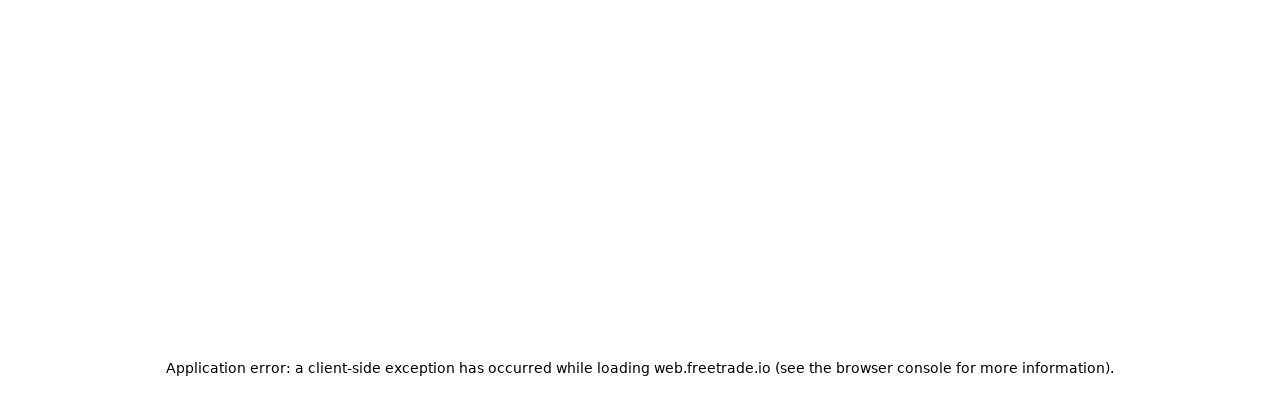

--- FILE ---
content_type: text/html; charset=utf-8
request_url: https://web.freetrade.io/login?__branch_mobile_deepview_type=1&_branch_match_id=1542856907031833252&utm_campaign=freeshare.v1&utm_medium=referral&_branch_referrer=H4sIAAAAAAAAAz3KQQ6CMBBG4duwpNSmVUyICw8ygfIDY6DTDI3EjWeXlcuX7y2l5P1uzNbPHOtJgaL9iJrFvISTiZLONo330Q3RP4gG7VNcaJOBV9AI5DfjoPLJ6Gz192mVg3jsrHOXW7g21jvn2mBtaKuvYoIqp%2Fm85dih3XNR2fADK0tUQI4AAAA%3D
body_size: 9910
content:
<!DOCTYPE html><html lang="en" class="scroll-smooth"><head><meta charSet="UTF-8"/><meta charSet="utf-8"/><meta name="viewport" content="width=device-width, initial-scale=1"/><link rel="stylesheet" href="/_next/static/css/4c73924fa68a5bc5.css" nonce="ZmNjM2M5NTAtNjIzZS00NWFlLTgxZTktM2U1M2QzNzU1ODIw" data-precedence="next"/><link rel="stylesheet" href="/_next/static/css/7097ae892e06a3bf.css" nonce="ZmNjM2M5NTAtNjIzZS00NWFlLTgxZTktM2U1M2QzNzU1ODIw" data-precedence="next"/><link rel="stylesheet" href="/_next/static/css/709f6b6b439cd8a5.css" nonce="ZmNjM2M5NTAtNjIzZS00NWFlLTgxZTktM2U1M2QzNzU1ODIw" data-precedence="next"/><link rel="stylesheet" href="/_next/static/css/bd4ded577f4fce3e.css" nonce="ZmNjM2M5NTAtNjIzZS00NWFlLTgxZTktM2U1M2QzNzU1ODIw" data-precedence="next"/><link rel="stylesheet" href="/_next/static/css/810e15abaee5a9e0.css" nonce="ZmNjM2M5NTAtNjIzZS00NWFlLTgxZTktM2U1M2QzNzU1ODIw" data-precedence="next"/><link rel="preload" as="script" fetchPriority="low" nonce="ZmNjM2M5NTAtNjIzZS00NWFlLTgxZTktM2U1M2QzNzU1ODIw" href="/_next/static/chunks/webpack-49b968fcc118212a.js"/><script src="/_next/static/chunks/87c73c54-09e1ba5c70e60a51.js" async="" nonce="ZmNjM2M5NTAtNjIzZS00NWFlLTgxZTktM2U1M2QzNzU1ODIw"></script><script src="/_next/static/chunks/18-f90a2cd1d449c47a.js" async="" nonce="ZmNjM2M5NTAtNjIzZS00NWFlLTgxZTktM2U1M2QzNzU1ODIw"></script><script src="/_next/static/chunks/main-app-31177802fe1b30bb.js" async="" nonce="ZmNjM2M5NTAtNjIzZS00NWFlLTgxZTktM2U1M2QzNzU1ODIw"></script><script src="/_next/static/chunks/2ea3adbe-9f238987c5a0d43a.js" async="" nonce="ZmNjM2M5NTAtNjIzZS00NWFlLTgxZTktM2U1M2QzNzU1ODIw"></script><script src="/_next/static/chunks/328a4505-55e9aea75c49c81a.js" async="" nonce="ZmNjM2M5NTAtNjIzZS00NWFlLTgxZTktM2U1M2QzNzU1ODIw"></script><script src="/_next/static/chunks/7325-66d8d45189d1c5f8.js" async="" nonce="ZmNjM2M5NTAtNjIzZS00NWFlLTgxZTktM2U1M2QzNzU1ODIw"></script><script src="/_next/static/chunks/3063-168b702622647a8f.js" async="" nonce="ZmNjM2M5NTAtNjIzZS00NWFlLTgxZTktM2U1M2QzNzU1ODIw"></script><script src="/_next/static/chunks/6967-b4139aa8f8240f59.js" async="" nonce="ZmNjM2M5NTAtNjIzZS00NWFlLTgxZTktM2U1M2QzNzU1ODIw"></script><script src="/_next/static/chunks/2966-19cd8c400d9d2f80.js" async="" nonce="ZmNjM2M5NTAtNjIzZS00NWFlLTgxZTktM2U1M2QzNzU1ODIw"></script><script src="/_next/static/chunks/3054-f50736bdb84f817b.js" async="" nonce="ZmNjM2M5NTAtNjIzZS00NWFlLTgxZTktM2U1M2QzNzU1ODIw"></script><script src="/_next/static/chunks/3965-a99f399b48d38da1.js" async="" nonce="ZmNjM2M5NTAtNjIzZS00NWFlLTgxZTktM2U1M2QzNzU1ODIw"></script><script src="/_next/static/chunks/app/(web-app)/layout-11e5df18169b91d3.js" async="" nonce="ZmNjM2M5NTAtNjIzZS00NWFlLTgxZTktM2U1M2QzNzU1ODIw"></script><script src="/_next/static/chunks/c3110d36-7bc59ab9a305f565.js" async="" nonce="ZmNjM2M5NTAtNjIzZS00NWFlLTgxZTktM2U1M2QzNzU1ODIw"></script><script src="/_next/static/chunks/7ea63280-9e0cbf05d4751765.js" async="" nonce="ZmNjM2M5NTAtNjIzZS00NWFlLTgxZTktM2U1M2QzNzU1ODIw"></script><script src="/_next/static/chunks/9359-f5a8b7dbbca697b2.js" async="" nonce="ZmNjM2M5NTAtNjIzZS00NWFlLTgxZTktM2U1M2QzNzU1ODIw"></script><script src="/_next/static/chunks/9667-ff0d70bbfa057f38.js" async="" nonce="ZmNjM2M5NTAtNjIzZS00NWFlLTgxZTktM2U1M2QzNzU1ODIw"></script><script src="/_next/static/chunks/10-f9b75366cca2c5a1.js" async="" nonce="ZmNjM2M5NTAtNjIzZS00NWFlLTgxZTktM2U1M2QzNzU1ODIw"></script><script src="/_next/static/chunks/2468-3f79cd0ffae4e0fc.js" async="" nonce="ZmNjM2M5NTAtNjIzZS00NWFlLTgxZTktM2U1M2QzNzU1ODIw"></script><script src="/_next/static/chunks/2961-955f34e16f8656f9.js" async="" nonce="ZmNjM2M5NTAtNjIzZS00NWFlLTgxZTktM2U1M2QzNzU1ODIw"></script><script src="/_next/static/chunks/8494-934359cb1a6af7c9.js" async="" nonce="ZmNjM2M5NTAtNjIzZS00NWFlLTgxZTktM2U1M2QzNzU1ODIw"></script><script src="/_next/static/chunks/4682-6ac44d36051d96fb.js" async="" nonce="ZmNjM2M5NTAtNjIzZS00NWFlLTgxZTktM2U1M2QzNzU1ODIw"></script><script src="/_next/static/chunks/4777-45c1fc057bcee0e1.js" async="" nonce="ZmNjM2M5NTAtNjIzZS00NWFlLTgxZTktM2U1M2QzNzU1ODIw"></script><script src="/_next/static/chunks/2287-3717d88783e91835.js" async="" nonce="ZmNjM2M5NTAtNjIzZS00NWFlLTgxZTktM2U1M2QzNzU1ODIw"></script><script src="/_next/static/chunks/6231-978687bdbdb5a2ca.js" async="" nonce="ZmNjM2M5NTAtNjIzZS00NWFlLTgxZTktM2U1M2QzNzU1ODIw"></script><script src="/_next/static/chunks/4146-d5d9a4cdff5bc69f.js" async="" nonce="ZmNjM2M5NTAtNjIzZS00NWFlLTgxZTktM2U1M2QzNzU1ODIw"></script><script src="/_next/static/chunks/8939-7acd6a0b30dcd590.js" async="" nonce="ZmNjM2M5NTAtNjIzZS00NWFlLTgxZTktM2U1M2QzNzU1ODIw"></script><script src="/_next/static/chunks/app/(web-app)/login/page-2ffd3cb78eb1fb13.js" async="" nonce="ZmNjM2M5NTAtNjIzZS00NWFlLTgxZTktM2U1M2QzNzU1ODIw"></script><script src="/_next/static/chunks/app/layout-d2866bfa4d2acd59.js" async="" nonce="ZmNjM2M5NTAtNjIzZS00NWFlLTgxZTktM2U1M2QzNzU1ODIw"></script><script src="/_next/static/chunks/6249-c9464516ca351edd.js" async="" nonce="ZmNjM2M5NTAtNjIzZS00NWFlLTgxZTktM2U1M2QzNzU1ODIw"></script><script src="/_next/static/chunks/9112-8c6dd222c34a3615.js" async="" nonce="ZmNjM2M5NTAtNjIzZS00NWFlLTgxZTktM2U1M2QzNzU1ODIw"></script><script src="/_next/static/chunks/158-0c6f4e108544a877.js" async="" nonce="ZmNjM2M5NTAtNjIzZS00NWFlLTgxZTktM2U1M2QzNzU1ODIw"></script><script src="/_next/static/chunks/4842-36fbc766cb38f377.js" async="" nonce="ZmNjM2M5NTAtNjIzZS00NWFlLTgxZTktM2U1M2QzNzU1ODIw"></script><script src="/_next/static/chunks/4634-2b5edabcafc2d235.js" async="" nonce="ZmNjM2M5NTAtNjIzZS00NWFlLTgxZTktM2U1M2QzNzU1ODIw"></script><script src="/_next/static/chunks/1130-b3e7ddf94e171942.js" async="" nonce="ZmNjM2M5NTAtNjIzZS00NWFlLTgxZTktM2U1M2QzNzU1ODIw"></script><script src="/_next/static/chunks/8067-06c7483e48e92cc7.js" async="" nonce="ZmNjM2M5NTAtNjIzZS00NWFlLTgxZTktM2U1M2QzNzU1ODIw"></script><script src="/_next/static/chunks/4070-f2e4a60b044a785b.js" async="" nonce="ZmNjM2M5NTAtNjIzZS00NWFlLTgxZTktM2U1M2QzNzU1ODIw"></script><script src="/_next/static/chunks/app/(web-app)/login/layout-621dcc6d949386b9.js" async="" nonce="ZmNjM2M5NTAtNjIzZS00NWFlLTgxZTktM2U1M2QzNzU1ODIw"></script><script src="/_next/static/chunks/app/error-14870bf35a1620af.js" async="" nonce="ZmNjM2M5NTAtNjIzZS00NWFlLTgxZTktM2U1M2QzNzU1ODIw"></script><script src="/_next/static/chunks/app/not-found-e90222b5b840a9cc.js" async="" nonce="ZmNjM2M5NTAtNjIzZS00NWFlLTgxZTktM2U1M2QzNzU1ODIw"></script><link rel="preload" href="https://www.googletagmanager.com/gtm.js?id=GTM-T6G3RG3R" as="script" nonce="ZmNjM2M5NTAtNjIzZS00NWFlLTgxZTktM2U1M2QzNzU1ODIw"/><meta name="next-size-adjust" content=""/><meta name="google-site-verification" content="xV2wiLkKhymikvVqWIaxEytbjrz7UCTYHRPIljgWVGk"/><link href="/favicon_light.svg" rel="icon" media="(prefers-color-scheme: light)"/><link href="/favicon_dark.png" rel="icon" media="(prefers-color-scheme: dark)"/><meta content="/og-image.jpg" property="og:image"/><meta content="/og-image.jpg" property="twitter:image"/><title>Log in to Freetrade</title><script nonce="ZmNjM2M5NTAtNjIzZS00NWFlLTgxZTktM2U1M2QzNzU1ODIw">window['__ENV'] = {"NEXT_PUBLIC_BRAZE_ENDPOINT":"sdk.fra-02.braze.eu","NEXT_PUBLIC_CHECKOUT_PUBLIC_KEY":"pk_bhafe4jvwazyqiub3nxo2q3uxe7","NEXT_PUBLIC_BRANCH_URL":"https://magic.freetrade.io","NEXT_PUBLIC_SENTRY_DSN":"https://44cb81b97af3eae18cc7fd696139e25e@o553534.ingest.us.sentry.io/4506869579120640","NEXT_PUBLIC_GTM_CONTAINER_ID":"GTM-T6G3RG3R","NEXT_PUBLIC_AIRSHIP_TOKEN":"MTo5a3NrT1JEcVRycVdrM1JENUdTald3Ok5WZVlKNHVkQk1NcTUtRTZpM2tWMHFyRnJ5QXlvdm5Vdy1ob094QUR5Wmc","NEXT_PUBLIC_AIRSHIP_PUBLIC_KEY":"BBCux3VAC7IgA10xbDlXIpiOYyiGUli57lOEqbx1BwLtXOiKKo6s2b8TE5rLxmOy8oTvivB9WDY2mN0cT88rQoM=","NEXT_PUBLIC_INTERCOM_APP_ID":"fnfjgdmz","NEXT_PUBLIC_FREETRADE_API":"https://api.freetrade.io","NEXT_PUBLIC_UNLEASH_FRONTEND_API_TOKEN":"*:production.f358c6c7ba88918611a259624a897d44d5072cdf6dfd43ef480149f4","NEXT_PUBLIC_BASE_URL":"https://web.freetrade.io","NEXT_PUBLIC_BRAZE_API_KEY":"a6d011eb-c49e-43c9-ba0c-d46d21c511cd","NEXT_PUBLIC_ENV":"production","NEXT_PUBLIC_MFA_ISSUER":"Freetrade","NEXT_PUBLIC_FREEFLOW_API_URL":"https://core-service-gateway.freetrade.io/graphql","NEXT_PUBLIC_AIRSHIP_APP_KEY":"9kskORDqTrqWk3RD5GSjWw","NEXT_PUBLIC_UNLEASH_FRONTEND_API_URL":"https://ff.freetrade.io/api/frontend","NEXT_PUBLIC_APP_VERSION":"1.0.121000","NEXT_PUBLIC_FIREBASE_WEB_API_KEY":"AIzaSyA1RlF_YLCXk9qpKYbyWP3OGa0uHo-WwMo","NEXT_PUBLIC_JITSU_HOST":""}</script><script src="/_next/static/chunks/polyfills-42372ed130431b0a.js" noModule="" nonce="ZmNjM2M5NTAtNjIzZS00NWFlLTgxZTktM2U1M2QzNzU1ODIw"></script></head><body class="__variable_9ef920 __variable_37ef13 __variable_5753e9 __className_37ef13"><div hidden=""><!--$--><!--/$--></div><script nonce="ZmNjM2M5NTAtNjIzZS00NWFlLTgxZTktM2U1M2QzNzU1ODIw">((a,b,c,d,e,f,g,h)=>{let i=document.documentElement,j=["light","dark"];function k(b){(Array.isArray(a)?a:[a]).forEach(a=>{let c="class"===a,d=c&&f?e.map(a=>f[a]||a):e;c?(i.classList.remove(...d),i.classList.add(f&&f[b]?f[b]:b)):i.setAttribute(a,b)}),l(b)}function l(a){h&&j.includes(a)&&(i.style.colorScheme=a)}function m(){return window.matchMedia("(prefers-color-scheme: dark)").matches?"dark":"light"}if(d)k(d);else try{let a=localStorage.getItem(b)||c,d=g&&"system"===a?m():a;k(d)}catch(a){}})("class","theme","system",null,["light","dark"],null,true,true)</script><div class="hidden z-30 sticky top-0"><div class="bg-backgroundNeutral flex pl-300 pr-400 py-300 items-center border-b border-strokeNeutral h-20"><button class="border flex justify-center items-center disabled:pointer-events-none p-200 rounded-full text-textNeutral border-transparent hover:text-textNeutral-hover active:text-textNeutral-pressed disabled:text-textNeutral-disabled focus:border-stroke-focused text-text-secondary! mr-150 p-0!" type="button"><svg xmlns="http://www.w3.org/2000/svg" width="24" height="24" viewBox="0 0 24 24" fill="currentColor" class="flex flex-col items-start h-600 w-600 min-h-600 min-w-600" aria-label="icon"><path d="M8.70711 7.29289C8.31658 6.90237 7.68342 6.90237 7.29289 7.29289C6.90237 7.68342 6.90237 8.31658 7.29289 8.70711L10.5858 12L7.29289 15.2929C6.90237 15.6834 6.90237 16.3166 7.29289 16.7071C7.68342 17.0976 8.31658 17.0976 8.70711 16.7071L12 13.4142L15.2929 16.7071C15.6834 17.0976 16.3166 17.0976 16.7071 16.7071C17.0976 16.3166 17.0976 15.6834 16.7071 15.2929L13.4142 12L16.7071 8.70711C17.0976 8.31658 17.0976 7.68342 16.7071 7.29289C16.3166 6.90237 15.6834 6.90237 15.2929 7.29289L12 10.5858L8.70711 7.29289Z" fill="currentColor"></path></svg></button><div class="bg-background-inverse rounded-400 p-300 mr-400"><svg class="text-text-inverse w-800 h-800" width="24" height="24" viewBox="0 0 160 161" fill="currentColor" xmlns="http://www.w3.org/2000/svg"><g id="ic-md-fill-logo-freetrade"><path id="path" d="M118.663 99.9399L108.275 105.96C101.921 109.64 98.0124 116.44 98.0124 123.8V133.76C98.0124 135.527 98.9496 137.16 100.472 138.04L115.652 146.833C117.294 147.78 119.348 146.593 119.348 144.693V133.773C119.348 127.887 122.478 122.447 127.556 119.507L138.768 113.013C140.41 112.06 140.41 109.68 138.768 108.733L123.595 99.9399C122.066 99.0599 120.192 99.0599 118.663 99.9399ZM106.214 63.9066C107.736 63.0266 109.617 63.0266 111.139 63.9066L126.32 72.6933C127.961 73.6466 127.961 76.0266 126.32 76.9799L90.2228 97.8799C85.1383 100.827 82.0078 106.267 82.0078 112.153V123.067C82.0078 124.973 79.9541 126.16 78.3124 125.207L63.1385 116.42C61.6099 115.54 60.6727 113.907 60.6727 112.14V102.173C60.6727 94.8133 64.5875 88.0133 70.9415 84.3333L106.214 63.9066ZM71.3403 16.3066C71.3403 14.4066 73.394 13.2199 75.0357 14.1666L90.2095 22.9599C91.7382 23.8399 92.6753 25.4733 92.6753 27.2399V41.3199C92.6753 48.6799 88.7606 55.4799 82.4066 59.1599L52.8831 76.2599C47.7986 79.1999 44.6681 84.6399 44.6681 90.5266V101.447C44.6681 103.347 42.6143 104.54 40.9727 103.587L25.7988 94.7999C24.2702 93.9133 23.333 92.2799 23.333 90.5133V80.5533C23.333 73.1933 27.2478 66.3932 33.6018 62.7132L63.1253 45.6133C68.2098 42.6733 71.3403 37.2333 71.3403 31.3466V16.3066Z" fill="currentColor"></path></g></svg></div><div class="flex flex-col justify-between flex-1"><div class="text-body-sm text-text-primary font-medium leading-[22px]">Freetrade: Trading &amp; Investing</div><div class="text-body-xs text-text-secondary leading-[20px]">Invest in ISA, Pension, Stocks</div></div><a href="https://magic.freetrade.io/web-platform-login-page-download-button" target="_blank" rel="noopener noreferrer" class="bg-backgroundAccent px-500 py-300 rounded-full text-body-md font-medium text-neutral-white">Get</a></div></div><div class="flex flex-col min-h-[100dvh]"><div class="grid grid-cols-1 desktop:grid-cols-2 min-h-screen flex-1"><div class="p-400 desktop:px-2000 desktop:py-1000 min-h-screen"><div class="h-full flex justify-center"><div class="h-full w-[400px] flex flex-col items-stretch"><div class="flex justify-center"><a class="text-text-primary cursor-pointer" href="https://freetrade.io"><svg width="146" height="31" viewBox="0 0 146 31" fill="currentColor" xmlns="http://www.w3.org/2000/svg" class="h-[24px] w-[116px]"><path d="M12.0745 0.574976C11.7054 0.361918 11.2439 0.628299 11.2439 1.05453V4.42339C11.2439 5.74252 10.5402 6.96151 9.39774 7.62102L2.76283 11.4518C1.33473 12.2763 0.455078 13.8 0.455078 15.4489V17.6815C0.455078 18.0772 0.666162 18.4429 1.00887 18.6408L4.41955 20.6099C4.78875 20.823 5.25006 20.5566 5.25006 20.1304V17.6844C5.25006 16.3653 5.95383 15.1463 7.09626 14.4866L13.7313 10.656C15.1593 9.83153 16.039 8.30783 16.039 6.65889V3.50355C16.039 3.10775 15.8278 2.74204 15.4851 2.5442L12.0745 0.574976Z" fill="currentColor"></path><path d="M20.1891 11.7197C19.8464 11.5219 19.4242 11.5219 19.0814 11.7197L11.1541 16.2965C9.72614 17.1211 8.84638 18.6447 8.84638 20.2936V22.5262C8.84638 22.9219 9.05746 23.2877 9.40028 23.4856L12.811 25.4547C13.18 25.6678 13.6415 25.4015 13.6415 24.9752V22.5291C13.6415 21.21 14.3452 19.9911 15.4877 19.3315L23.5998 14.6479C23.969 14.4347 23.969 13.902 23.5998 13.6889L20.1891 11.7197Z" fill="currentColor"></path><path d="M22.9876 19.7934C22.6448 19.5956 22.2225 19.5956 21.8798 19.7934L19.5455 21.1414C18.1175 21.9657 17.2379 23.4895 17.2379 25.1384V27.3711C17.2379 27.7668 17.4489 28.1324 17.7916 28.3303L21.2023 30.2995C21.5715 30.5126 22.0328 30.2462 22.0328 29.82V27.3739C22.0328 26.0546 22.7366 24.8358 23.8789 24.1763L26.3981 22.7218C26.7673 22.5085 26.7673 21.9756 26.3981 21.7624L22.9876 19.7934Z" fill="currentColor"></path><path d="M132.697 17.9368C132.697 14.3105 134.951 11.021 139.199 11.021C143.369 11.021 145.571 14.1292 145.545 17.4706C145.545 17.9886 145.493 18.6103 145.493 18.6103H135.495C135.754 21.0709 137.23 22.4696 139.406 22.4696C141.064 22.4696 142.385 21.6926 142.695 20.3198H145.467C145.001 23.2467 142.54 24.8785 139.328 24.8785C135.08 24.8785 132.697 21.589 132.697 17.9368ZM135.624 16.3827H142.514C142.385 14.5696 141.219 13.2486 139.199 13.2486C137.308 13.2486 136.039 14.4141 135.624 16.3827Z" fill="currentColor"></path><path d="M124.058 24.8788C120.018 24.8788 117.635 21.9778 117.635 17.9371C117.635 13.8964 120.044 11.0213 124.007 11.0213C125.716 11.0213 127.296 11.7983 128.099 12.938V6.01172H130.922V24.6716H128.342L128.099 22.9362C127.503 24.024 125.897 24.8788 124.058 24.8788ZM124.421 22.4181C126.726 22.4181 128.306 20.6309 128.306 17.9371C128.306 15.2433 126.726 13.482 124.421 13.482C122.09 13.482 120.536 15.2433 120.536 17.9371C120.536 20.605 122.09 22.4181 124.421 22.4181Z" fill="currentColor"></path><path d="M108.85 24.8785C106.131 24.8785 104.214 23.2985 104.214 21.0191C104.214 18.688 105.897 17.2375 108.824 16.8489L111.7 16.4604C112.477 16.3568 112.865 15.9942 112.865 15.3466C112.865 14.181 111.803 13.2745 110.042 13.2745C108.41 13.2745 107.218 14.1033 107.089 15.6056H104.317C104.628 12.8082 106.778 11.021 110.042 11.021C113.487 11.021 115.688 12.9895 115.688 15.9942V21.33C115.688 22.107 116.025 22.3919 116.569 22.3919C116.75 22.3919 117.009 22.3401 117.009 22.3401V24.6713C117.009 24.6713 116.336 24.8267 115.688 24.8267C114.29 24.8267 113.305 24.1533 113.202 22.7028C112.554 24.0497 110.871 24.8785 108.85 24.8785ZM109.291 22.6769C111.596 22.6769 112.943 21.0709 112.943 18.7657V18.2735L109.291 18.8693C107.788 19.1024 107.037 19.7758 107.037 20.9155C107.037 21.9516 107.944 22.6769 109.291 22.6769Z" fill="currentColor"></path><path d="M103.559 13.7925C103.352 13.7407 102.86 13.6371 102.212 13.6371C100.244 13.6371 98.4307 15.4502 98.4307 19.6463V24.6713H95.6074V11.2282H98.4307V13.7925C99.0524 12.1866 100.866 11.021 102.575 11.021C103.145 11.021 103.43 11.0987 103.559 11.0987V13.7925Z" fill="currentColor"></path><path d="M91.8899 24.8787C89.2479 24.8787 87.4347 23.5058 87.4347 20.6048V13.6113H85.0518V11.2283H87.4347V7.45605H90.258V11.2283H93.5217V13.6113H90.258V20.3717C90.258 21.7186 91.0351 22.418 92.1748 22.418C92.7446 22.418 93.3145 22.2626 93.5217 22.2108V24.6714C93.2886 24.7491 92.6151 24.8787 91.8899 24.8787Z" fill="currentColor"></path><path d="M71.666 17.9368C71.666 14.3105 73.9195 11.021 78.1674 11.021C82.3376 11.021 84.5393 14.1292 84.5134 17.4706C84.5134 17.9886 84.4616 18.6103 84.4616 18.6103H74.4634C74.7224 21.0709 76.1989 22.4696 78.3746 22.4696C80.0323 22.4696 81.3533 21.6926 81.6642 20.3198H84.4357C83.9694 23.2467 81.5087 24.8785 78.2969 24.8785C74.049 24.8785 71.666 21.589 71.666 17.9368ZM74.5929 16.3827H81.4828C81.3533 14.5696 80.1877 13.2486 78.1674 13.2486C76.2766 13.2486 75.0074 14.4141 74.5929 16.3827Z" fill="currentColor"></path><path d="M57.4824 17.9368C57.4824 14.3105 59.7359 11.021 63.9838 11.021C68.154 11.021 70.3557 14.1292 70.3298 17.4706C70.3298 17.9886 70.278 18.6103 70.278 18.6103H60.2798C60.5388 21.0709 62.0153 22.4696 64.191 22.4696C65.8487 22.4696 67.1697 21.6926 67.4806 20.3198H70.2521C69.7858 23.2467 67.3252 24.8785 64.1133 24.8785C59.8654 24.8785 57.4824 21.589 57.4824 17.9368ZM60.4093 16.3827H67.2992C67.1697 14.5696 66.0042 13.2486 63.9838 13.2486C62.093 13.2486 60.8238 14.4141 60.4093 16.3827Z" fill="currentColor"></path><path d="M57.3874 13.7925C57.1802 13.7407 56.6881 13.6371 56.0405 13.6371C54.072 13.6371 52.2589 15.4502 52.2589 19.6463V24.6713H49.4355V11.2282H52.2589V13.7925C52.8805 12.1866 54.6936 11.021 56.4032 11.021C56.973 11.021 57.2579 11.0987 57.3874 11.0987V13.7925Z" fill="currentColor"></path><path d="M36.6748 24.6714V5.99609H48.9523V8.63809H39.6794V13.6631H47.2169V16.3051H39.6794V24.6714H36.6748Z" fill="currentColor"></path></svg></a></div><div class="h-full py-800 tablet:py-2000 px-400 tablet:px-0 flex flex-col justify-center"><div class="flex flex-col h-full gap-y-600 justify-center" ft-id="page-wrapper"><div class="flex flex-col gap-y-600"><div class="flex flex-col gap-y-100"><h1 class="text-text-primary font-normal text-title-md" ft-id="page-title">Log in to Freetrade</h1></div></div><div class="flex flex-col gap-y-800"><div class="flex flex-col gap-y-600"><form class="flex flex-col gap-300" noValidate=""><div class="flex flex-col w-full gap-y-200"><div class="text-text-secondary"><label class="text-body-sm" ft-id="email-input-label">Email address</label><div class="text-body-xs" ft-id="email-input-secondaryLabel"></div></div><div class="flex items-center gap-x-200 relative"><div class="bg-backgroundNeutral caret-strokeAccent text-body-md desktop:text-body-sm rounded-150 border border-strokeNeutral focus:border-backgroundAccent focus-visible:outline-hidden focus-visible:ring-backgroundAccent-hover focus:shadow-input focus-within:border-backgroundAccent focus-within:outline-hidden focus-within:ring-backgroundAccent-hover focus-within:shadow-input px-300 whitespace-nowrap w-full flex items-center gap-x-200 overflow-hidden py-300 h-[48px] text-text-primary cursor-text"><input type="email" class="w-full focus:outline-hidden flex-1 bg-transparent placeholder-text-disabled" ft-id="email-input" name="email"/></div></div></div><button class="min-w-[171px] text-body-sm font-medium font-mono focus-visible:outline-[1px] focus-visible:outline-offset-[2px] focus-visible:outline-stroke-focused disabled:pointer-events-none rounded-150 uppercase transition-colors duration-400 ease-in-out motion-reduce:transition-none bg-backgroundAccent active:bg-backgroundAccent-pressed disabled:bg-backgroundAccent-disabled focus-visible:bg-backgroundAccent text-white disabled:text-textAccent-disabled fill-white disabled:fill-textAccent-disabled w-full" type="submit" ft-id="email-continue-button"><div style="--g-x:52.21%;--g-y:100%;--g-r:0px;--g-a:0;background:radial-gradient(
        circle var(--g-r) at var(--g-x) var(--g-y),
        color-mix(in oklab, var(--background-brand-default) calc(var(--g-a)*100%), transparent) 0%,
        transparent 100%
      );transition-property:--g-a, --g-r;transition-duration:600ms, 600ms;transition-timing-function:cubic-bezier(.2,.8,.2,1), cubic-bezier(.2,.8,.2,1)" class="w-full h-full rounded-150 inline-flex items-center gap-200 justify-center whitespace-nowrap px-400 py-200 border-stroke-gradient-primary">Continue</div></button></form><div class="text-body-xs"><div class="text-text-secondary flex flex-row items-center">Don&#x27;t have a Freetrade account?<a class="disabled:pointer-events-none disabled:text-text-disabled text-textLink visited:text-textLink underline hover:text-textLink-hover focus:text-textLink active:text-textLink-pressed text-body-xs flex flex-row items-center pl-100 gap-100" ft-id="anchor-link-xxs" href="/signup">Sign up</a></div></div></div><div class="w-full flex flex-col gap-y-300"></div></div></div><!--$--><!--/$--></div><div class="flex justify-around items-center flex-row gap-200 max-w-[400px] self-center text-text-secondary"><a class="inline-flex items-center disabled:pointer-events-none text-text-secondary hover:underline active:text-textNeutral-pressed disabled:text-text-disabled gap-100 text-body-xs tablet:text-body-sm" ft-id="anchor-link-undefined" href="https://freetrade.io/legal/privacy-policy" target="_blank" rel="noopener noreferrer">Privacy policy</a>•<a class="inline-flex items-center disabled:pointer-events-none text-text-secondary hover:underline active:text-textNeutral-pressed disabled:text-text-disabled gap-100 text-body-xs tablet:text-body-sm" ft-id="anchor-link-undefined" href="https://freetrade.io/legal/terms-conditions" target="_blank" rel="noopener noreferrer">Terms and Conditions</a>•<a class="inline-flex items-center disabled:pointer-events-none text-text-secondary hover:underline active:text-textNeutral-pressed disabled:text-text-disabled gap-100 ot-sdk-show-settings text-body-xs tablet:text-body-sm" ft-id="anchor-link-undefined" href="#">Manage cookies</a></div></div></div></div><div class="hidden desktop:block sticky top-0 h-screen"><div class="flex flex-col bg-neutral-black h-full"><div class="flex-1 flex flex-col justify-center items-center" style="background-image:url(/isa-transfer.svg);background-position:center;background-repeat:no-repeat;background-size:cover"><div class="title-jumbo text-center text-white! max-w-[90%] pb-0"><div class="text-center"><span class="text-brand-500!">Free</span> personal pension.</div></div><div class="title-jumbo text-center pb-7 max-w-[90%] text-white!"><div><span class="text-brand-500!">Free</span> funds.</div><img alt="" loading="lazy" width="18" height="23" decoding="async" data-nimg="1" class="absolute -right-5 -top-6" style="color:transparent" src="/isa-transfer-star.svg"/></div><div class="text-center text-white! max-w-[90%] text-title-md font-medium">Invest in your future.</div></div><div class="border-t border-t-white/20 py-400 px-400 flex justify-center items-center gap-[10px] px-0 absolute bottom-0 left-0 right-0 bg-black/40"><p class="text-text-white text-center text-body-xs uppercase font-mono leading-[20px] pb-7 max-w-4/5">Capital at risk. SIPP rules and fund provider charges apply.</p></div></div></div></div></div><script src="/_next/static/chunks/webpack-49b968fcc118212a.js" nonce="ZmNjM2M5NTAtNjIzZS00NWFlLTgxZTktM2U1M2QzNzU1ODIw" id="_R_" async=""></script><script nonce="ZmNjM2M5NTAtNjIzZS00NWFlLTgxZTktM2U1M2QzNzU1ODIw">(self.__next_f=self.__next_f||[]).push([0])</script><script nonce="ZmNjM2M5NTAtNjIzZS00NWFlLTgxZTktM2U1M2QzNzU1ODIw">self.__next_f.push([1,"1:\"$Sreact.fragment\"\n3:I[10540,[],\"ClientSegmentRoot\"]\n4:I[53998,[\"4512\",\"static/chunks/2ea3adbe-9f238987c5a0d43a.js\",\"4581\",\"static/chunks/328a4505-55e9aea75c49c81a.js\",\"7325\",\"static/chunks/7325-66d8d45189d1c5f8.js\",\"3063\",\"static/chunks/3063-168b702622647a8f.js\",\"6967\",\"static/chunks/6967-b4139aa8f8240f59.js\",\"2966\",\"static/chunks/2966-19cd8c400d9d2f80.js\",\"3054\",\"static/chunks/3054-f50736bdb84f817b.js\",\"3965\",\"static/chunks/3965-a99f399b48d38da1.js\",\"9789\",\"static/chunks/app/(web-app)/layout-11e5df18169b91d3.js\"],\"default\"]\n5:I[85341,[],\"\"]\n6:I[90025,[],\"\"]\n8:I[41012,[],\"ClientPageRoot\"]\n"])</script><script nonce="ZmNjM2M5NTAtNjIzZS00NWFlLTgxZTktM2U1M2QzNzU1ODIw">self.__next_f.push([1,"9:I[76128,[\"4512\",\"static/chunks/2ea3adbe-9f238987c5a0d43a.js\",\"4288\",\"static/chunks/c3110d36-7bc59ab9a305f565.js\",\"2945\",\"static/chunks/7ea63280-9e0cbf05d4751765.js\",\"4581\",\"static/chunks/328a4505-55e9aea75c49c81a.js\",\"7325\",\"static/chunks/7325-66d8d45189d1c5f8.js\",\"9359\",\"static/chunks/9359-f5a8b7dbbca697b2.js\",\"9667\",\"static/chunks/9667-ff0d70bbfa057f38.js\",\"10\",\"static/chunks/10-f9b75366cca2c5a1.js\",\"2468\",\"static/chunks/2468-3f79cd0ffae4e0fc.js\",\"2961\",\"static/chunks/2961-955f34e16f8656f9.js\",\"3063\",\"static/chunks/3063-168b702622647a8f.js\",\"6967\",\"static/chunks/6967-b4139aa8f8240f59.js\",\"8494\",\"static/chunks/8494-934359cb1a6af7c9.js\",\"4682\",\"static/chunks/4682-6ac44d36051d96fb.js\",\"2966\",\"static/chunks/2966-19cd8c400d9d2f80.js\",\"4777\",\"static/chunks/4777-45c1fc057bcee0e1.js\",\"2287\",\"static/chunks/2287-3717d88783e91835.js\",\"6231\",\"static/chunks/6231-978687bdbdb5a2ca.js\",\"4146\",\"static/chunks/4146-d5d9a4cdff5bc69f.js\",\"8939\",\"static/chunks/8939-7acd6a0b30dcd590.js\",\"9556\",\"static/chunks/app/(web-app)/login/page-2ffd3cb78eb1fb13.js\"],\"default\"]\n"])</script><script nonce="ZmNjM2M5NTAtNjIzZS00NWFlLTgxZTktM2U1M2QzNzU1ODIw">self.__next_f.push([1,"a:I[15104,[],\"OutletBoundary\"]\nc:I[94777,[],\"AsyncMetadataOutlet\"]\ne:I[15104,[],\"ViewportBoundary\"]\n10:I[15104,[],\"MetadataBoundary\"]\n11:\"$Sreact.suspense\"\n13:I[34431,[],\"\"]\n"])</script><script nonce="ZmNjM2M5NTAtNjIzZS00NWFlLTgxZTktM2U1M2QzNzU1ODIw">self.__next_f.push([1,"15:I[27892,[\"4512\",\"static/chunks/2ea3adbe-9f238987c5a0d43a.js\",\"4288\",\"static/chunks/c3110d36-7bc59ab9a305f565.js\",\"2945\",\"static/chunks/7ea63280-9e0cbf05d4751765.js\",\"4581\",\"static/chunks/328a4505-55e9aea75c49c81a.js\",\"7325\",\"static/chunks/7325-66d8d45189d1c5f8.js\",\"9359\",\"static/chunks/9359-f5a8b7dbbca697b2.js\",\"9667\",\"static/chunks/9667-ff0d70bbfa057f38.js\",\"10\",\"static/chunks/10-f9b75366cca2c5a1.js\",\"2468\",\"static/chunks/2468-3f79cd0ffae4e0fc.js\",\"2961\",\"static/chunks/2961-955f34e16f8656f9.js\",\"3063\",\"static/chunks/3063-168b702622647a8f.js\",\"6967\",\"static/chunks/6967-b4139aa8f8240f59.js\",\"8494\",\"static/chunks/8494-934359cb1a6af7c9.js\",\"4682\",\"static/chunks/4682-6ac44d36051d96fb.js\",\"2966\",\"static/chunks/2966-19cd8c400d9d2f80.js\",\"4777\",\"static/chunks/4777-45c1fc057bcee0e1.js\",\"2287\",\"static/chunks/2287-3717d88783e91835.js\",\"6231\",\"static/chunks/6231-978687bdbdb5a2ca.js\",\"4146\",\"static/chunks/4146-d5d9a4cdff5bc69f.js\",\"7177\",\"static/chunks/app/layout-d2866bfa4d2acd59.js\"],\"default\"]\n"])</script><script nonce="ZmNjM2M5NTAtNjIzZS00NWFlLTgxZTktM2U1M2QzNzU1ODIw">self.__next_f.push([1,"16:I[62170,[\"4512\",\"static/chunks/2ea3adbe-9f238987c5a0d43a.js\",\"4288\",\"static/chunks/c3110d36-7bc59ab9a305f565.js\",\"2945\",\"static/chunks/7ea63280-9e0cbf05d4751765.js\",\"7325\",\"static/chunks/7325-66d8d45189d1c5f8.js\",\"9359\",\"static/chunks/9359-f5a8b7dbbca697b2.js\",\"9667\",\"static/chunks/9667-ff0d70bbfa057f38.js\",\"10\",\"static/chunks/10-f9b75366cca2c5a1.js\",\"2468\",\"static/chunks/2468-3f79cd0ffae4e0fc.js\",\"2961\",\"static/chunks/2961-955f34e16f8656f9.js\",\"3063\",\"static/chunks/3063-168b702622647a8f.js\",\"6967\",\"static/chunks/6967-b4139aa8f8240f59.js\",\"8494\",\"static/chunks/8494-934359cb1a6af7c9.js\",\"6249\",\"static/chunks/6249-c9464516ca351edd.js\",\"4682\",\"static/chunks/4682-6ac44d36051d96fb.js\",\"9112\",\"static/chunks/9112-8c6dd222c34a3615.js\",\"158\",\"static/chunks/158-0c6f4e108544a877.js\",\"4777\",\"static/chunks/4777-45c1fc057bcee0e1.js\",\"2287\",\"static/chunks/2287-3717d88783e91835.js\",\"6231\",\"static/chunks/6231-978687bdbdb5a2ca.js\",\"4842\",\"static/chunks/4842-36fbc766cb38f377.js\",\"4634\",\"static/chunks/4634-2b5edabcafc2d235.js\",\"1130\",\"static/chunks/1130-b3e7ddf94e171942.js\",\"8067\",\"static/chunks/8067-06c7483e48e92cc7.js\",\"4070\",\"static/chunks/4070-f2e4a60b044a785b.js\",\"2807\",\"static/chunks/app/(web-app)/login/layout-621dcc6d949386b9.js\"],\"FlagProvider\"]\n"])</script><script nonce="ZmNjM2M5NTAtNjIzZS00NWFlLTgxZTktM2U1M2QzNzU1ODIw">self.__next_f.push([1,"17:I[79683,[\"4512\",\"static/chunks/2ea3adbe-9f238987c5a0d43a.js\",\"4288\",\"static/chunks/c3110d36-7bc59ab9a305f565.js\",\"2945\",\"static/chunks/7ea63280-9e0cbf05d4751765.js\",\"4581\",\"static/chunks/328a4505-55e9aea75c49c81a.js\",\"7325\",\"static/chunks/7325-66d8d45189d1c5f8.js\",\"9359\",\"static/chunks/9359-f5a8b7dbbca697b2.js\",\"9667\",\"static/chunks/9667-ff0d70bbfa057f38.js\",\"10\",\"static/chunks/10-f9b75366cca2c5a1.js\",\"2468\",\"static/chunks/2468-3f79cd0ffae4e0fc.js\",\"2961\",\"static/chunks/2961-955f34e16f8656f9.js\",\"3063\",\"static/chunks/3063-168b702622647a8f.js\",\"6967\",\"static/chunks/6967-b4139aa8f8240f59.js\",\"8494\",\"static/chunks/8494-934359cb1a6af7c9.js\",\"4682\",\"static/chunks/4682-6ac44d36051d96fb.js\",\"2966\",\"static/chunks/2966-19cd8c400d9d2f80.js\",\"4777\",\"static/chunks/4777-45c1fc057bcee0e1.js\",\"2287\",\"static/chunks/2287-3717d88783e91835.js\",\"6231\",\"static/chunks/6231-978687bdbdb5a2ca.js\",\"4146\",\"static/chunks/4146-d5d9a4cdff5bc69f.js\",\"7177\",\"static/chunks/app/layout-d2866bfa4d2acd59.js\"],\"BrazeProvider\"]\n"])</script><script nonce="ZmNjM2M5NTAtNjIzZS00NWFlLTgxZTktM2U1M2QzNzU1ODIw">self.__next_f.push([1,"18:I[24560,[\"4512\",\"static/chunks/2ea3adbe-9f238987c5a0d43a.js\",\"4288\",\"static/chunks/c3110d36-7bc59ab9a305f565.js\",\"2945\",\"static/chunks/7ea63280-9e0cbf05d4751765.js\",\"4581\",\"static/chunks/328a4505-55e9aea75c49c81a.js\",\"7325\",\"static/chunks/7325-66d8d45189d1c5f8.js\",\"9359\",\"static/chunks/9359-f5a8b7dbbca697b2.js\",\"9667\",\"static/chunks/9667-ff0d70bbfa057f38.js\",\"10\",\"static/chunks/10-f9b75366cca2c5a1.js\",\"2468\",\"static/chunks/2468-3f79cd0ffae4e0fc.js\",\"2961\",\"static/chunks/2961-955f34e16f8656f9.js\",\"3063\",\"static/chunks/3063-168b702622647a8f.js\",\"6967\",\"static/chunks/6967-b4139aa8f8240f59.js\",\"8494\",\"static/chunks/8494-934359cb1a6af7c9.js\",\"4682\",\"static/chunks/4682-6ac44d36051d96fb.js\",\"2966\",\"static/chunks/2966-19cd8c400d9d2f80.js\",\"4777\",\"static/chunks/4777-45c1fc057bcee0e1.js\",\"2287\",\"static/chunks/2287-3717d88783e91835.js\",\"6231\",\"static/chunks/6231-978687bdbdb5a2ca.js\",\"4146\",\"static/chunks/4146-d5d9a4cdff5bc69f.js\",\"7177\",\"static/chunks/app/layout-d2866bfa4d2acd59.js\"],\"ThemeProvider\"]\n"])</script><script nonce="ZmNjM2M5NTAtNjIzZS00NWFlLTgxZTktM2U1M2QzNzU1ODIw">self.__next_f.push([1,"19:I[34146,[\"4512\",\"static/chunks/2ea3adbe-9f238987c5a0d43a.js\",\"4288\",\"static/chunks/c3110d36-7bc59ab9a305f565.js\",\"2945\",\"static/chunks/7ea63280-9e0cbf05d4751765.js\",\"4581\",\"static/chunks/328a4505-55e9aea75c49c81a.js\",\"7325\",\"static/chunks/7325-66d8d45189d1c5f8.js\",\"9359\",\"static/chunks/9359-f5a8b7dbbca697b2.js\",\"9667\",\"static/chunks/9667-ff0d70bbfa057f38.js\",\"10\",\"static/chunks/10-f9b75366cca2c5a1.js\",\"2468\",\"static/chunks/2468-3f79cd0ffae4e0fc.js\",\"2961\",\"static/chunks/2961-955f34e16f8656f9.js\",\"3063\",\"static/chunks/3063-168b702622647a8f.js\",\"6967\",\"static/chunks/6967-b4139aa8f8240f59.js\",\"8494\",\"static/chunks/8494-934359cb1a6af7c9.js\",\"4682\",\"static/chunks/4682-6ac44d36051d96fb.js\",\"2966\",\"static/chunks/2966-19cd8c400d9d2f80.js\",\"4777\",\"static/chunks/4777-45c1fc057bcee0e1.js\",\"2287\",\"static/chunks/2287-3717d88783e91835.js\",\"6231\",\"static/chunks/6231-978687bdbdb5a2ca.js\",\"4146\",\"static/chunks/4146-d5d9a4cdff5bc69f.js\",\"7177\",\"static/chunks/app/layout-d2866bfa4d2acd59.js\"],\"AuthProvider\"]\n"])</script><script nonce="ZmNjM2M5NTAtNjIzZS00NWFlLTgxZTktM2U1M2QzNzU1ODIw">self.__next_f.push([1,"1a:I[8199,[\"4512\",\"static/chunks/2ea3adbe-9f238987c5a0d43a.js\",\"4288\",\"static/chunks/c3110d36-7bc59ab9a305f565.js\",\"2945\",\"static/chunks/7ea63280-9e0cbf05d4751765.js\",\"4581\",\"static/chunks/328a4505-55e9aea75c49c81a.js\",\"7325\",\"static/chunks/7325-66d8d45189d1c5f8.js\",\"9359\",\"static/chunks/9359-f5a8b7dbbca697b2.js\",\"9667\",\"static/chunks/9667-ff0d70bbfa057f38.js\",\"10\",\"static/chunks/10-f9b75366cca2c5a1.js\",\"2468\",\"static/chunks/2468-3f79cd0ffae4e0fc.js\",\"2961\",\"static/chunks/2961-955f34e16f8656f9.js\",\"3063\",\"static/chunks/3063-168b702622647a8f.js\",\"6967\",\"static/chunks/6967-b4139aa8f8240f59.js\",\"8494\",\"static/chunks/8494-934359cb1a6af7c9.js\",\"4682\",\"static/chunks/4682-6ac44d36051d96fb.js\",\"2966\",\"static/chunks/2966-19cd8c400d9d2f80.js\",\"4777\",\"static/chunks/4777-45c1fc057bcee0e1.js\",\"2287\",\"static/chunks/2287-3717d88783e91835.js\",\"6231\",\"static/chunks/6231-978687bdbdb5a2ca.js\",\"4146\",\"static/chunks/4146-d5d9a4cdff5bc69f.js\",\"7177\",\"static/chunks/app/layout-d2866bfa4d2acd59.js\"],\"AppWithBanner\"]\n"])</script><script nonce="ZmNjM2M5NTAtNjIzZS00NWFlLTgxZTktM2U1M2QzNzU1ODIw">self.__next_f.push([1,"1b:I[2510,[\"4512\",\"static/chunks/2ea3adbe-9f238987c5a0d43a.js\",\"4288\",\"static/chunks/c3110d36-7bc59ab9a305f565.js\",\"2945\",\"static/chunks/7ea63280-9e0cbf05d4751765.js\",\"7325\",\"static/chunks/7325-66d8d45189d1c5f8.js\",\"9359\",\"static/chunks/9359-f5a8b7dbbca697b2.js\",\"9667\",\"static/chunks/9667-ff0d70bbfa057f38.js\",\"10\",\"static/chunks/10-f9b75366cca2c5a1.js\",\"2468\",\"static/chunks/2468-3f79cd0ffae4e0fc.js\",\"4777\",\"static/chunks/4777-45c1fc057bcee0e1.js\",\"2287\",\"static/chunks/2287-3717d88783e91835.js\",\"6231\",\"static/chunks/6231-978687bdbdb5a2ca.js\",\"8039\",\"static/chunks/app/error-14870bf35a1620af.js\"],\"default\"]\n1c:I[21848,[\"4512\",\"static/chunks/2ea3adbe-9f238987c5a0d43a.js\",\"4288\",\"static/chunks/c3110d36-7bc59ab9a305f565.js\",\"2945\",\"static/chunks/7ea63280-9e0cbf05d4751765.js\",\"7325\",\"static/chunks/7325-66d8d45189d1c5f8.js\",\"9359\",\"static/chunks/9359-f5a8b7dbbca697b2.js\",\"9667\",\"static/chunks/9667-ff0d70bbfa057f38.js\",\"10\",\"static/chunks/10-f9b75366cca2c5a1.js\",\"2468\",\"static/chunks/2468-3f79cd0ffae4e0fc.js\",\"4777\",\"static/chunks/4777-45c1fc057bcee0e1.js\",\"2287\",\"static/chunks/2287-3717d88783e91835.js\",\"6231\",\"static/chunks/6231-978687bdbdb5a2ca.js\",\"4345\",\"static/chunks/app/not-found-e90222b5b840a9cc.js\"],\"default\"]\n"])</script><script nonce="ZmNjM2M5NTAtNjIzZS00NWFlLTgxZTktM2U1M2QzNzU1ODIw">self.__next_f.push([1,"1d:I[72980,[\"4512\",\"static/chunks/2ea3adbe-9f238987c5a0d43a.js\",\"4288\",\"static/chunks/c3110d36-7bc59ab9a305f565.js\",\"2945\",\"static/chunks/7ea63280-9e0cbf05d4751765.js\",\"7325\",\"static/chunks/7325-66d8d45189d1c5f8.js\",\"9359\",\"static/chunks/9359-f5a8b7dbbca697b2.js\",\"9667\",\"static/chunks/9667-ff0d70bbfa057f38.js\",\"10\",\"static/chunks/10-f9b75366cca2c5a1.js\",\"2468\",\"static/chunks/2468-3f79cd0ffae4e0fc.js\",\"2961\",\"static/chunks/2961-955f34e16f8656f9.js\",\"3063\",\"static/chunks/3063-168b702622647a8f.js\",\"6967\",\"static/chunks/6967-b4139aa8f8240f59.js\",\"8494\",\"static/chunks/8494-934359cb1a6af7c9.js\",\"6249\",\"static/chunks/6249-c9464516ca351edd.js\",\"4682\",\"static/chunks/4682-6ac44d36051d96fb.js\",\"9112\",\"static/chunks/9112-8c6dd222c34a3615.js\",\"158\",\"static/chunks/158-0c6f4e108544a877.js\",\"4777\",\"static/chunks/4777-45c1fc057bcee0e1.js\",\"2287\",\"static/chunks/2287-3717d88783e91835.js\",\"6231\",\"static/chunks/6231-978687bdbdb5a2ca.js\",\"4842\",\"static/chunks/4842-36fbc766cb38f377.js\",\"4634\",\"static/chunks/4634-2b5edabcafc2d235.js\",\"1130\",\"static/chunks/1130-b3e7ddf94e171942.js\",\"8067\",\"static/chunks/8067-06c7483e48e92cc7.js\",\"4070\",\"static/chunks/4070-f2e4a60b044a785b.js\",\"2807\",\"static/chunks/app/(web-app)/login/layout-621dcc6d949386b9.js\"],\"default\"]\n"])</script><script nonce="ZmNjM2M5NTAtNjIzZS00NWFlLTgxZTktM2U1M2QzNzU1ODIw">self.__next_f.push([1,"1e:I[16545,[\"4512\",\"static/chunks/2ea3adbe-9f238987c5a0d43a.js\",\"4288\",\"static/chunks/c3110d36-7bc59ab9a305f565.js\",\"2945\",\"static/chunks/7ea63280-9e0cbf05d4751765.js\",\"7325\",\"static/chunks/7325-66d8d45189d1c5f8.js\",\"9359\",\"static/chunks/9359-f5a8b7dbbca697b2.js\",\"9667\",\"static/chunks/9667-ff0d70bbfa057f38.js\",\"10\",\"static/chunks/10-f9b75366cca2c5a1.js\",\"2468\",\"static/chunks/2468-3f79cd0ffae4e0fc.js\",\"2961\",\"static/chunks/2961-955f34e16f8656f9.js\",\"3063\",\"static/chunks/3063-168b702622647a8f.js\",\"6967\",\"static/chunks/6967-b4139aa8f8240f59.js\",\"8494\",\"static/chunks/8494-934359cb1a6af7c9.js\",\"6249\",\"static/chunks/6249-c9464516ca351edd.js\",\"4682\",\"static/chunks/4682-6ac44d36051d96fb.js\",\"9112\",\"static/chunks/9112-8c6dd222c34a3615.js\",\"158\",\"static/chunks/158-0c6f4e108544a877.js\",\"4777\",\"static/chunks/4777-45c1fc057bcee0e1.js\",\"2287\",\"static/chunks/2287-3717d88783e91835.js\",\"6231\",\"static/chunks/6231-978687bdbdb5a2ca.js\",\"4842\",\"static/chunks/4842-36fbc766cb38f377.js\",\"4634\",\"static/chunks/4634-2b5edabcafc2d235.js\",\"1130\",\"static/chunks/1130-b3e7ddf94e171942.js\",\"8067\",\"static/chunks/8067-06c7483e48e92cc7.js\",\"4070\",\"static/chunks/4070-f2e4a60b044a785b.js\",\"2807\",\"static/chunks/app/(web-app)/login/layout-621dcc6d949386b9.js\"],\"HalfScreenMarketingLayout\"]\n"])</script><script nonce="ZmNjM2M5NTAtNjIzZS00NWFlLTgxZTktM2U1M2QzNzU1ODIw">self.__next_f.push([1,":HL[\"/_next/static/media/0e96d314a90a6138-s.p.woff2\",\"font\",{\"crossOrigin\":\"\",\"nonce\":\"ZmNjM2M5NTAtNjIzZS00NWFlLTgxZTktM2U1M2QzNzU1ODIw\",\"type\":\"font/woff2\"}]\n:HL[\"/_next/static/media/b7ea2ab4a8ad1f81-s.p.woff2\",\"font\",{\"crossOrigin\":\"\",\"nonce\":\"ZmNjM2M5NTAtNjIzZS00NWFlLTgxZTktM2U1M2QzNzU1ODIw\",\"type\":\"font/woff2\"}]\n:HL[\"/_next/static/media/e4af272ccee01ff0-s.p.woff2\",\"font\",{\"crossOrigin\":\"\",\"nonce\":\"ZmNjM2M5NTAtNjIzZS00NWFlLTgxZTktM2U1M2QzNzU1ODIw\",\"type\":\"font/woff2\"}]\n:HL[\"/_next/static/media/e7423bb9deccdfd1-s.p.otf\",\"font\",{\"crossOrigin\":\"\",\"nonce\":\"ZmNjM2M5NTAtNjIzZS00NWFlLTgxZTktM2U1M2QzNzU1ODIw\",\"type\":\"font/otf\"}]\n:HL[\"/_next/static/css/4c73924fa68a5bc5.css\",\"style\",{\"nonce\":\"ZmNjM2M5NTAtNjIzZS00NWFlLTgxZTktM2U1M2QzNzU1ODIw\"}]\n:HL[\"/_next/static/css/7097ae892e06a3bf.css\",\"style\",{\"nonce\":\"ZmNjM2M5NTAtNjIzZS00NWFlLTgxZTktM2U1M2QzNzU1ODIw\"}]\n:HL[\"/_next/static/css/709f6b6b439cd8a5.css\",\"style\",{\"nonce\":\"ZmNjM2M5NTAtNjIzZS00NWFlLTgxZTktM2U1M2QzNzU1ODIw\"}]\n:HL[\"/_next/static/css/bd4ded577f4fce3e.css\",\"style\",{\"nonce\":\"ZmNjM2M5NTAtNjIzZS00NWFlLTgxZTktM2U1M2QzNzU1ODIw\"}]\n:HL[\"/_next/static/css/810e15abaee5a9e0.css\",\"style\",{\"nonce\":\"ZmNjM2M5NTAtNjIzZS00NWFlLTgxZTktM2U1M2QzNzU1ODIw\"}]\n"])</script><script nonce="ZmNjM2M5NTAtNjIzZS00NWFlLTgxZTktM2U1M2QzNzU1ODIw">self.__next_f.push([1,"0:{\"P\":null,\"b\":\"XX2u3r2WGvUOKIMRAzbqK\",\"p\":\"\",\"c\":[\"\",\"login?__branch_mobile_deepview_type=1\u0026_branch_match_id=1542856907031833252\u0026utm_campaign=freeshare.v1\u0026utm_medium=referral\u0026_branch_referrer=H4sIAAAAAAAAAz3KQQ6CMBBG4duwpNSmVUyICw8ygfIDY6DTDI3EjWeXlcuX7y2l5P1uzNbPHOtJgaL9iJrFvISTiZLONo330Q3RP4gG7VNcaJOBV9AI5DfjoPLJ6Gz192mVg3jsrHOXW7g21jvn2mBtaKuvYoIqp%2Fm85dih3XNR2fADK0tUQI4AAAA%3D\"],\"i\":false,\"f\":[[[\"\",{\"children\":[\"(web-app)\",{\"children\":[\"login\",{\"children\":[\"__PAGE__?{\\\"__branch_mobile_deepview_type\\\":\\\"1\\\",\\\"_branch_match_id\\\":\\\"1542856907031833252\\\",\\\"utm_campaign\\\":\\\"freeshare.v1\\\",\\\"utm_medium\\\":\\\"referral\\\",\\\"_branch_referrer\\\":\\\"H4sIAAAAAAAAAz3KQQ6CMBBG4duwpNSmVUyICw8ygfIDY6DTDI3EjWeXlcuX7y2l5P1uzNbPHOtJgaL9iJrFvISTiZLONo330Q3RP4gG7VNcaJOBV9AI5DfjoPLJ6Gz192mVg3jsrHOXW7g21jvn2mBtaKuvYoIqp/m85dih3XNR2fADK0tUQI4AAAA=\\\"}\",{}]}]}]},\"$undefined\",\"$undefined\",true],[\"\",[\"$\",\"$1\",\"c\",{\"children\":[[[\"$\",\"link\",\"0\",{\"rel\":\"stylesheet\",\"href\":\"/_next/static/css/4c73924fa68a5bc5.css\",\"precedence\":\"next\",\"crossOrigin\":\"$undefined\",\"nonce\":\"ZmNjM2M5NTAtNjIzZS00NWFlLTgxZTktM2U1M2QzNzU1ODIw\"}],[\"$\",\"link\",\"1\",{\"rel\":\"stylesheet\",\"href\":\"/_next/static/css/7097ae892e06a3bf.css\",\"precedence\":\"next\",\"crossOrigin\":\"$undefined\",\"nonce\":\"ZmNjM2M5NTAtNjIzZS00NWFlLTgxZTktM2U1M2QzNzU1ODIw\"}],[\"$\",\"link\",\"2\",{\"rel\":\"stylesheet\",\"href\":\"/_next/static/css/709f6b6b439cd8a5.css\",\"precedence\":\"next\",\"crossOrigin\":\"$undefined\",\"nonce\":\"ZmNjM2M5NTAtNjIzZS00NWFlLTgxZTktM2U1M2QzNzU1ODIw\"}],[\"$\",\"link\",\"3\",{\"rel\":\"stylesheet\",\"href\":\"/_next/static/css/bd4ded577f4fce3e.css\",\"precedence\":\"next\",\"crossOrigin\":\"$undefined\",\"nonce\":\"ZmNjM2M5NTAtNjIzZS00NWFlLTgxZTktM2U1M2QzNzU1ODIw\"}],[\"$\",\"link\",\"4\",{\"rel\":\"stylesheet\",\"href\":\"/_next/static/css/810e15abaee5a9e0.css\",\"precedence\":\"next\",\"crossOrigin\":\"$undefined\",\"nonce\":\"ZmNjM2M5NTAtNjIzZS00NWFlLTgxZTktM2U1M2QzNzU1ODIw\"}]],\"$L2\"]}],{\"children\":[\"(web-app)\",[\"$\",\"$1\",\"c\",{\"children\":[null,[\"$\",\"$L3\",null,{\"Component\":\"$4\",\"slots\":{\"children\":[\"$\",\"$L5\",null,{\"parallelRouterKey\":\"children\",\"error\":\"$undefined\",\"errorStyles\":\"$undefined\",\"errorScripts\":\"$undefined\",\"template\":[\"$\",\"$L6\",null,{}],\"templateStyles\":\"$undefined\",\"templateScripts\":\"$undefined\",\"notFound\":\"$undefined\",\"forbidden\":\"$undefined\",\"unauthorized\":\"$undefined\"}]},\"params\":{}}]]}],{\"children\":[\"login\",[\"$\",\"$1\",\"c\",{\"children\":[null,\"$L7\"]}],{\"children\":[\"__PAGE__\",[\"$\",\"$1\",\"c\",{\"children\":[[\"$\",\"$L8\",null,{\"Component\":\"$9\",\"searchParams\":{\"__branch_mobile_deepview_type\":\"1\",\"_branch_match_id\":\"1542856907031833252\",\"utm_campaign\":\"freeshare.v1\",\"utm_medium\":\"referral\",\"_branch_referrer\":\"H4sIAAAAAAAAAz3KQQ6CMBBG4duwpNSmVUyICw8ygfIDY6DTDI3EjWeXlcuX7y2l5P1uzNbPHOtJgaL9iJrFvISTiZLONo330Q3RP4gG7VNcaJOBV9AI5DfjoPLJ6Gz192mVg3jsrHOXW7g21jvn2mBtaKuvYoIqp/m85dih3XNR2fADK0tUQI4AAAA=\"},\"params\":\"$0:f:0:1:2:children:1:props:children:1:props:params\"}],null,[\"$\",\"$La\",null,{\"children\":[\"$Lb\",[\"$\",\"$Lc\",null,{\"promise\":\"$@d\"}]]}]]}],{},null,false]},null,false]},null,false]},null,false],[\"$\",\"$1\",\"h\",{\"children\":[null,[[\"$\",\"$Le\",null,{\"children\":\"$Lf\"}],[\"$\",\"meta\",null,{\"name\":\"next-size-adjust\",\"content\":\"\"}]],[\"$\",\"$L10\",null,{\"children\":[\"$\",\"div\",null,{\"hidden\":true,\"children\":[\"$\",\"$11\",null,{\"fallback\":null,\"children\":\"$L12\"}]}]}]]}],false]],\"m\":\"$undefined\",\"G\":[\"$13\",[]],\"s\":false,\"S\":false}\n"])</script><script nonce="ZmNjM2M5NTAtNjIzZS00NWFlLTgxZTktM2U1M2QzNzU1ODIw">self.__next_f.push([1,"14:T546,"])</script><script nonce="ZmNjM2M5NTAtNjIzZS00NWFlLTgxZTktM2U1M2QzNzU1ODIw">self.__next_f.push([1,"window['__ENV'] = {\"NEXT_PUBLIC_BRAZE_ENDPOINT\":\"sdk.fra-02.braze.eu\",\"NEXT_PUBLIC_CHECKOUT_PUBLIC_KEY\":\"pk_bhafe4jvwazyqiub3nxo2q3uxe7\",\"NEXT_PUBLIC_BRANCH_URL\":\"https://magic.freetrade.io\",\"NEXT_PUBLIC_SENTRY_DSN\":\"https://44cb81b97af3eae18cc7fd696139e25e@o553534.ingest.us.sentry.io/4506869579120640\",\"NEXT_PUBLIC_GTM_CONTAINER_ID\":\"GTM-T6G3RG3R\",\"NEXT_PUBLIC_AIRSHIP_TOKEN\":\"MTo5a3NrT1JEcVRycVdrM1JENUdTald3Ok5WZVlKNHVkQk1NcTUtRTZpM2tWMHFyRnJ5QXlvdm5Vdy1ob094QUR5Wmc\",\"NEXT_PUBLIC_AIRSHIP_PUBLIC_KEY\":\"BBCux3VAC7IgA10xbDlXIpiOYyiGUli57lOEqbx1BwLtXOiKKo6s2b8TE5rLxmOy8oTvivB9WDY2mN0cT88rQoM=\",\"NEXT_PUBLIC_INTERCOM_APP_ID\":\"fnfjgdmz\",\"NEXT_PUBLIC_FREETRADE_API\":\"https://api.freetrade.io\",\"NEXT_PUBLIC_UNLEASH_FRONTEND_API_TOKEN\":\"*:production.f358c6c7ba88918611a259624a897d44d5072cdf6dfd43ef480149f4\",\"NEXT_PUBLIC_BASE_URL\":\"https://web.freetrade.io\",\"NEXT_PUBLIC_BRAZE_API_KEY\":\"a6d011eb-c49e-43c9-ba0c-d46d21c511cd\",\"NEXT_PUBLIC_ENV\":\"production\",\"NEXT_PUBLIC_MFA_ISSUER\":\"Freetrade\",\"NEXT_PUBLIC_FREEFLOW_API_URL\":\"https://core-service-gateway.freetrade.io/graphql\",\"NEXT_PUBLIC_AIRSHIP_APP_KEY\":\"9kskORDqTrqWk3RD5GSjWw\",\"NEXT_PUBLIC_UNLEASH_FRONTEND_API_URL\":\"https://ff.freetrade.io/api/frontend\",\"NEXT_PUBLIC_APP_VERSION\":\"1.0.121000\",\"NEXT_PUBLIC_FIREBASE_WEB_API_KEY\":\"AIzaSyA1RlF_YLCXk9qpKYbyWP3OGa0uHo-WwMo\",\"NEXT_PUBLIC_JITSU_HOST\":\"\"}"])</script><script nonce="ZmNjM2M5NTAtNjIzZS00NWFlLTgxZTktM2U1M2QzNzU1ODIw">self.__next_f.push([1,"2:[\"$\",\"html\",null,{\"lang\":\"en\",\"suppressHydrationWarning\":true,\"className\":\"scroll-smooth\",\"children\":[[\"$\",\"head\",null,{\"children\":[[\"$\",\"script\",null,{\"suppressHydrationWarning\":true,\"nonce\":\"ZmNjM2M5NTAtNjIzZS00NWFlLTgxZTktM2U1M2QzNzU1ODIw\",\"dangerouslySetInnerHTML\":{\"__html\":\"$14\"}}],[\"$\",\"$L15\",null,{}],[\"$\",\"meta\",null,{\"name\":\"google-site-verification\",\"content\":\"xV2wiLkKhymikvVqWIaxEytbjrz7UCTYHRPIljgWVGk\"}],[\"$\",\"link\",null,{\"href\":\"/favicon_light.svg\",\"rel\":\"icon\",\"media\":\"(prefers-color-scheme: light)\"}],[\"$\",\"link\",null,{\"href\":\"/favicon_dark.png\",\"rel\":\"icon\",\"media\":\"(prefers-color-scheme: dark)\"}],[\"$\",\"meta\",null,{\"charSet\":\"UTF-8\"}],[\"$\",\"meta\",null,{\"content\":\"/og-image.jpg\",\"property\":\"og:image\"}],[\"$\",\"meta\",null,{\"content\":\"/og-image.jpg\",\"property\":\"twitter:image\"}]]}],[\"$\",\"body\",null,{\"className\":\"__variable_9ef920 __variable_37ef13 __variable_5753e9 __className_37ef13\",\"children\":[\"$\",\"$L16\",null,{\"config\":{\"url\":\"https://ff.freetrade.io/api/frontend\",\"clientKey\":\"*:production.f358c6c7ba88918611a259624a897d44d5072cdf6dfd43ef480149f4\",\"context\":{\"remoteAddress\":\"3.14.3.198\"}},\"children\":[\"$\",\"$L17\",null,{\"nonce\":\"ZmNjM2M5NTAtNjIzZS00NWFlLTgxZTktM2U1M2QzNzU1ODIw\",\"children\":[\"$\",\"$L18\",null,{\"attribute\":\"class\",\"nonce\":\"ZmNjM2M5NTAtNjIzZS00NWFlLTgxZTktM2U1M2QzNzU1ODIw\",\"children\":[\"$\",\"$L19\",null,{\"children\":[\"$\",\"$L1a\",null,{\"children\":[\"$\",\"$L5\",null,{\"parallelRouterKey\":\"children\",\"error\":\"$1b\",\"errorStyles\":[],\"errorScripts\":[],\"template\":[\"$\",\"$L6\",null,{}],\"templateStyles\":\"$undefined\",\"templateScripts\":\"$undefined\",\"notFound\":[[\"$\",\"$L1c\",null,{}],[]],\"forbidden\":\"$undefined\",\"unauthorized\":\"$undefined\"}]}]}]}]}]}]}]]}]\n"])</script><script nonce="ZmNjM2M5NTAtNjIzZS00NWFlLTgxZTktM2U1M2QzNzU1ODIw">self.__next_f.push([1,"7:[\"$\",\"$L1d\",null,{\"children\":[\"$\",\"$L1e\",null,{\"footer\":true,\"centered\":true,\"variant\":\"freeEverything\",\"children\":[\"$\",\"$L5\",null,{\"parallelRouterKey\":\"children\",\"error\":\"$undefined\",\"errorStyles\":\"$undefined\",\"errorScripts\":\"$undefined\",\"template\":[\"$\",\"$L6\",null,{}],\"templateStyles\":\"$undefined\",\"templateScripts\":\"$undefined\",\"notFound\":\"$undefined\",\"forbidden\":\"$undefined\",\"unauthorized\":\"$undefined\"}]}]}]\nf:[[\"$\",\"meta\",\"0\",{\"charSet\":\"utf-8\"}],[\"$\",\"meta\",\"1\",{\"name\":\"viewport\",\"content\":\"width=device-width, initial-scale=1\"}]]\nb:null\nd:{\"metadata\":[[\"$\",\"title\",\"0\",{\"children\":\"Log in to Freetrade\"}]],\"error\":null,\"digest\":\"$undefined\"}\n12:\"$d:metadata\"\n"])</script><script defer src="https://static.cloudflareinsights.com/beacon.min.js/vcd15cbe7772f49c399c6a5babf22c1241717689176015" integrity="sha512-ZpsOmlRQV6y907TI0dKBHq9Md29nnaEIPlkf84rnaERnq6zvWvPUqr2ft8M1aS28oN72PdrCzSjY4U6VaAw1EQ==" nonce="ZmNjM2M5NTAtNjIzZS00NWFlLTgxZTktM2U1M2QzNzU1ODIw" data-cf-beacon='{"version":"2024.11.0","token":"92d2768046b34c6f901e712a6e0e82fd","server_timing":{"name":{"cfCacheStatus":true,"cfEdge":true,"cfExtPri":true,"cfL4":true,"cfOrigin":true,"cfSpeedBrain":true},"location_startswith":null}}' crossorigin="anonymous"></script>
</body></html>

--- FILE ---
content_type: text/css; charset=UTF-8
request_url: https://web.freetrade.io/_next/static/css/4c73924fa68a5bc5.css
body_size: 23933
content:
/*! tailwindcss v4.1.18 | MIT License | https://tailwindcss.com */@layer properties{@supports (((-webkit-hyphens:none)) and (not (margin-trim:inline))) or ((-moz-orient:inline) and (not (color:rgb(from red r g b)))){*,::backdrop,:after,:before{--tw-translate-x:0;--tw-translate-y:0;--tw-translate-z:0;--tw-scale-x:1;--tw-scale-y:1;--tw-scale-z:1;--tw-rotate-x:initial;--tw-rotate-y:initial;--tw-rotate-z:initial;--tw-skew-x:initial;--tw-skew-y:initial;--tw-space-y-reverse:0;--tw-space-x-reverse:0;--tw-divide-y-reverse:0;--tw-border-style:solid;--tw-gradient-position:initial;--tw-gradient-from:#0000;--tw-gradient-via:#0000;--tw-gradient-to:#0000;--tw-gradient-stops:initial;--tw-gradient-via-stops:initial;--tw-gradient-from-position:0%;--tw-gradient-via-position:50%;--tw-gradient-to-position:100%;--tw-leading:initial;--tw-font-weight:initial;--tw-tracking:initial;--tw-shadow:0 0 #0000;--tw-shadow-color:initial;--tw-shadow-alpha:100%;--tw-inset-shadow:0 0 #0000;--tw-inset-shadow-color:initial;--tw-inset-shadow-alpha:100%;--tw-ring-color:initial;--tw-ring-shadow:0 0 #0000;--tw-inset-ring-color:initial;--tw-inset-ring-shadow:0 0 #0000;--tw-ring-inset:initial;--tw-ring-offset-width:0px;--tw-ring-offset-color:#fff;--tw-ring-offset-shadow:0 0 #0000;--tw-outline-style:solid;--tw-blur:initial;--tw-brightness:initial;--tw-contrast:initial;--tw-grayscale:initial;--tw-hue-rotate:initial;--tw-invert:initial;--tw-opacity:initial;--tw-saturate:initial;--tw-sepia:initial;--tw-drop-shadow:initial;--tw-drop-shadow-color:initial;--tw-drop-shadow-alpha:100%;--tw-drop-shadow-size:initial;--tw-backdrop-blur:initial;--tw-backdrop-brightness:initial;--tw-backdrop-contrast:initial;--tw-backdrop-grayscale:initial;--tw-backdrop-hue-rotate:initial;--tw-backdrop-invert:initial;--tw-backdrop-opacity:initial;--tw-backdrop-saturate:initial;--tw-backdrop-sepia:initial;--tw-duration:initial;--tw-ease:initial;--tw-content:""}}}@layer theme{:host,:root{--font-sans:ui-sans-serif,system-ui,sans-serif,"Apple Color Emoji","Segoe UI Emoji","Segoe UI Symbol","Noto Color Emoji";--font-mono:"DM Mono",monospace;--color-red-400:var(--core-colours-red-400);--color-gray-200:oklch(92.8% .006 264.531);--color-neutral-800:var(--core-colours-neutrals-800);--color-black:#000;--color-white:#fff;--spacing:.25rem;--text-sm:.875rem;--text-sm--line-height:calc(1.25/.875);--text-lg:1.125rem;--text-lg--line-height:calc(1.75/1.125);--font-weight-normal:400;--font-weight-medium:500;--font-weight-semibold:600;--font-weight-bold:700;--font-weight-extrabold:800;--tracking-tight:-.025em;--radius-sm:.25rem;--radius-md:.375rem;--radius-lg:.5rem;--ease-in-out:cubic-bezier(.4,0,.2,1);--animate-spin:spin 1s linear infinite;--animate-pulse:pulse 2s cubic-bezier(.4,0,.6,1)infinite;--aspect-video:16/9;--default-transition-duration:.15s;--default-transition-timing-function:cubic-bezier(.4,0,.2,1);--default-font-family:var(--font-sans);--default-mono-font-family:var(--font-mono);--color-background:var(--background-default);--color-background-inverse:var(--background-inverse);--color-background-mute:var(--background-mute);--color-background-ghost:var(--background-ghost);--color-background-success:var(--background-success-default);--color-background-success-mute:var(--background-success-mute);--color-background-warning:var(--background-warning-default);--color-background-warning-mute:var(--background-warning-mute);--color-background-danger:var(--background-danger-default);--color-background-danger-disabled:var(--background-danger-disabled);--color-background-danger-hover:var(--background-danger-hover);--color-background-danger-mute:var(--background-danger-mute);--color-background-danger-pressed:var(--background-danger-pressed);--color-background-info-mute:var(--background-info-mute);--color-backgroundAccent:var(--background-accent-default);--color-backgroundAccent-disabled:var(--background-accent-disabled);--color-backgroundAccent-hover:var(--background-accent-hover);--color-backgroundAccent-pressed:var(--background-accent-pressed);--color-backgroundBrand:var(--background-brand-default);--color-backgroundBrand-hover:var(--background-brand-hover);--color-backgroundBrand-mute:var(--background-brand-mute);--color-backgroundNeutral:var(--background-neutral-default);--color-backgroundNeutral-disabled:var(--background-neutral-disabled);--color-backgroundNeutral-hover:var(--background-neutral-hover);--color-backgroundNeutral-pressed:var(--background-neutral-pressed);--color-accent-500:var(--core-colours-accent-500);--color-accent-600:var(--core-colours-accent-600);--color-accent-700:var(--core-colours-accent-700);--color-accent-800:var(--core-colours-accent-800);--color-apricot-400:var(--core-colours-apricot-400);--color-brand-500:var(--core-colours-brand-500);--color-brand-800:var(--core-colours-brand-800);--color-dataChart-neutral:var(--data-chart-neutral);--color-dataItems-item-1:var(--data-items-item-1);--color-dataItems-item-2:var(--data-items-item-2);--color-dataItems-item-3:var(--data-items-item-3);--color-dataItems-item-4:var(--data-items-item-4);--color-dataItems-item-5:var(--data-items-item-5);--color-neutral-white:var(--core-colours-neutrals-white);--color-neutral-black:var(--core-colours-neutrals-black);--color-stroke-focused:var(--stroke-focused);--color-stroke-info:var(--stroke-info-default);--color-stroke-success:var(--stroke-success-default);--color-stroke-warning:var(--stroke-warning-default);--color-stroke-danger:var(--stroke-danger-default);--color-strokeAccent:var(--stroke-accent-default);--color-strokeAccent-disabled:var(--stroke-accent-disabled);--color-strokeAccent-hover:var(--stroke-accent-hover);--color-strokeAccent-pressed:var(--stroke-accent-pressed);--color-strokeDanger:var(--stroke-danger-default);--color-strokeDanger-disabled:var(--stroke-danger-disabled);--color-strokeDanger-hover:var(--stroke-danger-hover);--color-strokeDanger-pressed:var(--stroke-danger-pressed);--color-strokeNeutral:var(--stroke-neutral-default);--color-strokeNeutral-disabled:var(--stroke-neutral-disabled);--color-strokeNeutral-hover:var(--stroke-neutral-hover);--color-strokeNeutral-pressed:var(--stroke-neutral-pressed);--color-text-danger:var(--text-danger);--color-text-disabled:var(--text-disabled);--color-text-info:var(--text-info);--color-text-inverse:var(--text-inverse);--color-text-link:var(--text-link);--color-text-primary:var(--text-primary);--color-text-secondary:var(--text-secondary);--color-text-success:var(--text-success);--color-text-warning:var(--text-warning);--color-text-white:var(--text-white);--color-text-brand:var(--text-brand);--color-textAccent:var(--text-accent-default);--color-textAccent-disabled:var(--text-accent-disabled);--color-textAccent-hover:var(--text-accent-hover);--color-textAccent-pressed:var(--text-accent-pressed);--color-textDanger:var(--text-danger-default);--color-textDanger-disabled:var(--text-danger-disabled);--color-textDanger-hover:var(--text-danger-hover);--color-textDanger-pressed:var(--text-danger-pressed);--color-textLink:var(--text-link-default);--color-textLink-hover:var(--text-link-hover);--color-textLink-pressed:var(--text-link-pressed);--color-textNeutral:var(--text-neutral-default);--color-textNeutral-disabled:var(--text-neutral-disabled);--color-textNeutral-hover:var(--text-neutral-hover);--color-textNeutral-pressed:var(--text-neutral-pressed);--color-textData-item1:var(--text-data-item-1);--color-textData-item2:var(--text-data-item-2);--color-textData-item3:var(--text-data-item-3);--color-textData-item4:var(--text-data-item-4);--color-textData-item5:var(--text-data-item-5);--color-backgroundData-item1:var(--background-data-item-1);--color-backgroundData-item2:var(--background-data-item-2);--color-backgroundData-item3:var(--background-data-item-3);--color-backgroundData-item4:var(--background-data-item-4);--color-backgroundData-item5:var(--background-data-item-5);--animate-green-pulse:green-pulse 1s linear;--animate-red-pulse:red-pulse 1s linear;--animate-load-spin:spin 3s linear infinite;--animate-fade-in:fade-in .1s ease-in-out;--animate-slow-fade-in:fadeIn 3s ease-out;--animate-modal-header-pulse-mark:modal-header-pulse-mark-animation 1.5s linear infinite;--spacing-0:0px;--spacing-25:1px;--spacing-50:2px;--spacing-100:4px;--spacing-150:6px;--spacing-200:8px;--spacing-300:12px;--spacing-400:16px;--spacing-500:20px;--spacing-600:24px;--spacing-800:32px;--spacing-1000:40px;--spacing-1200:48px;--spacing-1600:64px;--spacing-2000:80px;--radius-50:2px;--radius-100:4px;--radius-150:6px;--radius-200:8px;--radius-300:12px;--radius-400:16px;--radius-600:24px;--font-inter:"Inter",sans-serif;--text-body-xs:var(--text-body-xs);--text-body-xs--line-height:var(--body-xs-lineHeight);--text-body-sm:var(--text-body-sm);--text-body-sm--line-height:var(--body-sm-lineHeight);--text-body-md:var(--text-body-md);--text-body-md--line-height:var(--body-md-lineHeight);--text-title-sm:var(--text-title-sm);--text-title-sm--line-height:var(--title-sm-lineHeight);--text-title-md:var(--text-title-md);--text-title-md--line-height:var(--title-md-lineHeight);--text-title-lg:var(--text-title-lg);--text-title-lg--line-height:var(--title-lg-lineHeight);--text-title-xl:var(--text-title-xl);--text-title-xl--line-height:var(--title-xl-lineHeight);--text-title-xxl:var(--text-title-xxl);--text-title-xxl--line-height:var(--title-xxl-lineHeight);--blur-200:4px;--blur-400:8px;--blur-800:16px;--blur-1000:20px;--background-image-onboarding:url(/gradients/onboardingBackground.svg);--background-image-plus-plan-card-light:url(/gradients/plusGradientLight.svg);--background-image-plus-plan-card-dark:url(/gradients/plusGradientDark.svg);--background-image-standard-plan-card-light:url(/gradients/standardGradientLight.svg);--background-image-standard-plan-card-dark:url(/gradients/standardGradientDark.svg);--background-image-plans-page-dark:url(/gradients/plansBackgroundDark.svg)}}@layer base{*,::backdrop,:after,:before{box-sizing:border-box;border:0 solid;margin:0;padding:0}::file-selector-button{box-sizing:border-box;border:0 solid;margin:0;padding:0}:host,html{-webkit-text-size-adjust:100%;tab-size:4;line-height:1.5;font-family:var(--default-font-family,ui-sans-serif,system-ui,sans-serif,"Apple Color Emoji","Segoe UI Emoji","Segoe UI Symbol","Noto Color Emoji");font-feature-settings:var(--default-font-feature-settings,normal);font-variation-settings:var(--default-font-variation-settings,normal);-webkit-tap-highlight-color:transparent}hr{height:0;color:inherit;border-top-width:1px}abbr:where([title]){-webkit-text-decoration:underline dotted;text-decoration:underline dotted}h1,h2,h3,h4,h5,h6{font-size:inherit;font-weight:inherit}a{color:inherit;-webkit-text-decoration:inherit;text-decoration:inherit}b,strong{font-weight:bolder}code,kbd,pre,samp{font-family:var(--default-mono-font-family,ui-monospace,SFMono-Regular,Menlo,Monaco,Consolas,"Liberation Mono","Courier New",monospace);font-feature-settings:var(--default-mono-font-feature-settings,normal);font-variation-settings:var(--default-mono-font-variation-settings,normal);font-size:1em}small{font-size:80%}sub,sup{vertical-align:baseline;font-size:75%;line-height:0;position:relative}sub{bottom:-.25em}sup{top:-.5em}table{text-indent:0;border-color:inherit;border-collapse:collapse}:-moz-focusring{outline:auto}progress{vertical-align:baseline}summary{display:list-item}menu,ol,ul{list-style:none}audio,canvas,embed,iframe,img,object,svg,video{vertical-align:middle;display:block}img,video{max-width:100%;height:auto}button,input,optgroup,select,textarea{font:inherit;font-feature-settings:inherit;font-variation-settings:inherit;letter-spacing:inherit;color:inherit;opacity:1;background-color:#0000;border-radius:0}::file-selector-button{font:inherit;font-feature-settings:inherit;font-variation-settings:inherit;letter-spacing:inherit;color:inherit;opacity:1;background-color:#0000;border-radius:0}:where(select:is([multiple],[size])) optgroup{font-weight:bolder}:where(select:is([multiple],[size])) optgroup option{padding-inline-start:20px}::file-selector-button{margin-inline-end:4px}::placeholder{opacity:1}@supports (not ((-webkit-appearance:-apple-pay-button))) or (contain-intrinsic-size:1px){::placeholder{color:currentColor}@supports (color:color-mix(in lab,red,red)){::placeholder{color:color-mix(in oklab,currentcolor 50%,transparent)}}}textarea{resize:vertical}::-webkit-search-decoration{-webkit-appearance:none}::-webkit-date-and-time-value{min-height:1lh;text-align:inherit}::-webkit-datetime-edit{display:inline-flex}::-webkit-datetime-edit-fields-wrapper{padding:0}::-webkit-datetime-edit,::-webkit-datetime-edit-year-field{padding-block:0}::-webkit-datetime-edit-day-field,::-webkit-datetime-edit-month-field{padding-block:0}::-webkit-datetime-edit-hour-field,::-webkit-datetime-edit-minute-field{padding-block:0}::-webkit-datetime-edit-millisecond-field,::-webkit-datetime-edit-second-field{padding-block:0}::-webkit-datetime-edit-meridiem-field{padding-block:0}::-webkit-calendar-picker-indicator{line-height:1}:-moz-ui-invalid{box-shadow:none}button,input:where([type=button],[type=reset],[type=submit]){appearance:button}::file-selector-button{appearance:button}::-webkit-inner-spin-button,::-webkit-outer-spin-button{height:auto}[hidden]:where(:not([hidden=until-found])){display:none!important}*{scrollbar-color:auto;scrollbar-width:auto}}@layer components;@layer utilities{.pointer-events-auto{pointer-events:auto}.pointer-events-auto\!{pointer-events:auto!important}.pointer-events-none{pointer-events:none}.collapse{visibility:collapse}.invisible{visibility:hidden}.visible{visibility:visible}.sr-only{clip-path:inset(50%);white-space:nowrap;border-width:0;width:1px;height:1px;margin:-1px;padding:0;overflow:hidden}.absolute,.sr-only{position:absolute}.fixed{position:fixed}.fixed\!{position:fixed!important}.relative{position:relative}.static{position:static}.static\!{position:static!important}.sticky{position:sticky}.inset-0{inset:var(--spacing-0)}.inset-\[2px\]{inset:2px}.inset-x-0{inset-inline:var(--spacing-0)}.inset-x-200{inset-inline:var(--spacing-200)}.inset-y-0{inset-block:var(--spacing-0)}.\!top-\[22px\]{top:22px!important}.-top-6{top:calc(var(--spacing)*-6)}.-top-\[13px\]{top:-13px}.top-0{top:var(--spacing-0)}.top-2{top:calc(var(--spacing)*2)}.top-20{top:calc(var(--spacing)*20)}.top-300{top:var(--spacing-300)}.top-600{top:var(--spacing-600)}.top-\[50\%\]{top:50%}.top-\[64px\]{top:64px}.top-auto{top:auto}.\!right-\[6px\]{right:6px!important}.-right-5{right:calc(var(--spacing)*-5)}.-right-200{right:calc(var(--spacing-200)*-1)}.-right-800{right:calc(var(--spacing-800)*-1)}.right-0{right:var(--spacing-0)}.right-200{right:var(--spacing-200)}.right-300{right:var(--spacing-300)}.right-400{right:var(--spacing-400)}.right-600{right:var(--spacing-600)}.right-\[-12px\]{right:-12px}.right-\[12px\]{right:12px}.-bottom-200{bottom:calc(var(--spacing-200)*-1)}.-bottom-\[28px\]{bottom:-28px}.bottom-0{bottom:var(--spacing-0)}.bottom-\[78px\]{bottom:78px}.\!left-auto{left:auto!important}.-left-800{left:calc(var(--spacing-800)*-1)}.-left-\[72px\]{left:-72px}.left-0{left:var(--spacing-0)}.left-\[12px\]{left:12px}.left-\[40\%\]{left:40%}.left-\[50\%\]{left:50%}.left-auto{left:auto}.isolate{isolation:isolate}.-z-10{z-index:calc(10*-1)}.-z-100{z-index:calc(100*-1)}.z-0{z-index:0}.z-3{z-index:3}.z-4{z-index:4}.z-10{z-index:10}.z-20{z-index:20}.z-30{z-index:30}.z-50{z-index:50}.z-50\!{z-index:50!important}.z-70{z-index:70}.z-1000\!{z-index:1000!important}.order-1{order:1}.col-span-1{grid-column:span 1/span 1}.col-span-3{grid-column:span 3/span 3}.col-span-12{grid-column:span 12/span 12}.row-span-2{grid-row:span 2/span 2}.container{width:100%}@media (min-width:640px){.container{max-width:640px}}@media (min-width:1280px){.container{max-width:1280px}}@media (min-width:1440px){.container{max-width:1440px}}@media (min-width:40rem){.container{max-width:40rem}}@media (min-width:48rem){.container{max-width:48rem}}@media (min-width:64rem){.container{max-width:64rem}}@media (min-width:80rem){.container{max-width:80rem}}@media (min-width:96rem){.container{max-width:96rem}}.m-0{margin:var(--spacing-0)}.m-0\!{margin:var(--spacing-0)!important}.m-200{margin:var(--spacing-200)}.m-auto{margin:auto}.m-px{margin:1px}.-mx-100{margin-inline:calc(var(--spacing-100)*-1)}.-mx-200{margin-inline:calc(var(--spacing-200)*-1)}.-mx-300{margin-inline:calc(var(--spacing-300)*-1)}.-mx-400{margin-inline:calc(var(--spacing-400)*-1)}.-mx-600{margin-inline:calc(var(--spacing-600)*-1)}.mx-400{margin-inline:var(--spacing-400)}.mx-600{margin-inline:var(--spacing-600)}.mx-auto{margin-inline:auto}.-my-300{margin-block:calc(var(--spacing-300)*-1)}.my-50{margin-block:var(--spacing-50)}.my-100{margin-block:var(--spacing-100)}.my-200{margin-block:var(--spacing-200)}.my-300{margin-block:var(--spacing-300)}.my-400{margin-block:var(--spacing-400)}.my-500{margin-block:var(--spacing-500)}.my-600{margin-block:var(--spacing-600)}.my-1000{margin-block:var(--spacing-1000)}.my-2000{margin-block:var(--spacing-2000)}.my-\[2px\]{margin-block:2px}.my-auto{margin-block:auto}.me-200{margin-inline-end:var(--spacing-200)}.-mt-50{margin-top:calc(var(--spacing-50)*-1)}.-mt-100{margin-top:calc(var(--spacing-100)*-1)}.mt-0{margin-top:var(--spacing-0)}.mt-50{margin-top:var(--spacing-50)}.mt-100{margin-top:var(--spacing-100)}.mt-200{margin-top:var(--spacing-200)}.mt-300{margin-top:var(--spacing-300)}.mt-400{margin-top:var(--spacing-400)}.mt-600{margin-top:var(--spacing-600)}.mt-800{margin-top:var(--spacing-800)}.mt-1000{margin-top:var(--spacing-1000)}.mt-1200{margin-top:var(--spacing-1200)}.mt-2000{margin-top:var(--spacing-2000)}.mt-\[2px\]{margin-top:2px}.mt-\[3px\]{margin-top:3px}.mt-\[36px\]{margin-top:36px}.mt-\[44px\]{margin-top:44px}.mt-\[100px\]{margin-top:100px}.mt-auto{margin-top:auto}.-mr-300{margin-right:calc(var(--spacing-300)*-1)}.mr-0{margin-right:var(--spacing-0)}.mr-100{margin-right:var(--spacing-100)}.mr-150{margin-right:var(--spacing-150)}.mr-400{margin-right:var(--spacing-400)}.mr-600{margin-right:var(--spacing-600)}.-mb-50{margin-bottom:calc(var(--spacing-50)*-1)}.mb-0{margin-bottom:var(--spacing-0)}.mb-0\!{margin-bottom:var(--spacing-0)!important}.mb-2{margin-bottom:calc(var(--spacing)*2)}.mb-100{margin-bottom:var(--spacing-100)}.mb-150{margin-bottom:var(--spacing-150)}.mb-200{margin-bottom:var(--spacing-200)}.mb-300{margin-bottom:var(--spacing-300)}.mb-400{margin-bottom:var(--spacing-400)}.mb-500{margin-bottom:var(--spacing-500)}.mb-600{margin-bottom:var(--spacing-600)}.mb-1200{margin-bottom:var(--spacing-1200)}.mb-\[2px\]{margin-bottom:2px}.mb-\[60px\]{margin-bottom:60px}.-ml-200{margin-left:calc(var(--spacing-200)*-1)}.-ml-300{margin-left:calc(var(--spacing-300)*-1)}.-ml-\[180px\]{margin-left:-180px}.ml-200{margin-left:var(--spacing-200)}.ml-400{margin-left:var(--spacing-400)}.ml-\[2px\]{margin-left:2px}.ml-\[6px\]{margin-left:6px}.ml-\[10px\]{margin-left:10px}.ml-auto{margin-left:auto}.box-content{box-sizing:content-box}.scrollbar::-webkit-scrollbar-track{background-color:var(--scrollbar-track);border-radius:var(--scrollbar-track-radius)}.scrollbar::-webkit-scrollbar-thumb{background-color:var(--scrollbar-thumb);border-radius:var(--scrollbar-thumb-radius)}.scrollbar::-webkit-scrollbar-corner{background-color:var(--scrollbar-corner);border-radius:var(--scrollbar-corner-radius)}.scrollbar{scrollbar-width:auto;scrollbar-color:var(--scrollbar-thumb,initial)var(--scrollbar-track,initial)}.scrollbar::-webkit-scrollbar{width:var(--scrollbar-width,16px);height:var(--scrollbar-height,16px);display:block}.scrollbar-thin::-webkit-scrollbar-track{background-color:var(--scrollbar-track);border-radius:var(--scrollbar-track-radius)}.scrollbar-thin::-webkit-scrollbar-thumb{background-color:var(--scrollbar-thumb);border-radius:var(--scrollbar-thumb-radius)}.scrollbar-thin::-webkit-scrollbar-corner{background-color:var(--scrollbar-corner);border-radius:var(--scrollbar-corner-radius)}.scrollbar-thin{scrollbar-width:thin;scrollbar-color:var(--scrollbar-thumb,initial)var(--scrollbar-track,initial)}.scrollbar-thin::-webkit-scrollbar{width:8px;height:8px;display:block}.line-clamp-2{-webkit-line-clamp:2;-webkit-box-orient:vertical;display:-webkit-box;overflow:hidden}.scrollbar-none{scrollbar-width:none}.scrollbar-none::-webkit-scrollbar{display:none}.block{display:block}.contents{display:contents}.flex{display:flex}.grid{display:grid}.hidden{display:none}.hidden\!{display:none!important}.inline{display:inline}.inline-block{display:inline-block}.inline-flex{display:inline-flex}.inline-flex\!{display:inline-flex!important}.inline-grid{display:inline-grid}.table{display:table}.table-row{display:table-row}.aspect-square{aspect-ratio:1}.aspect-video{aspect-ratio:var(--aspect-video)}.size-1000{width:var(--spacing-1000);height:var(--spacing-1000)}.h-0{height:var(--spacing-0)}.h-1\/2{height:50%}.h-3{height:calc(var(--spacing)*3)}.h-4{height:calc(var(--spacing)*4)}.h-4\/5{height:80%}.h-6{height:calc(var(--spacing)*6)}.h-7{height:calc(var(--spacing)*7)}.h-8{height:calc(var(--spacing)*8)}.h-11{height:calc(var(--spacing)*11)}.h-12{height:calc(var(--spacing)*12)}.h-14{height:calc(var(--spacing)*14)}.h-16{height:calc(var(--spacing)*16)}.h-20{height:calc(var(--spacing)*20)}.h-25{height:var(--spacing-25)}.h-48{height:calc(var(--spacing)*48)}.h-50{height:var(--spacing-50)}.h-100{height:var(--spacing-100)}.h-200{height:var(--spacing-200)}.h-300{height:var(--spacing-300)}.h-400{height:var(--spacing-400)}.h-500{height:var(--spacing-500)}.h-600{height:var(--spacing-600)}.h-800{height:var(--spacing-800)}.h-1000{height:var(--spacing-1000)}.h-1600{height:var(--spacing-1600)}.h-2000{height:var(--spacing-2000)}.h-\[1px\]{height:1px}.h-\[2px\]{height:2px}.h-\[3px\]{height:3px}.h-\[8px\]{height:8px}.h-\[10px\]{height:10px}.h-\[14px\]{height:14px}.h-\[16px\]{height:16px}.h-\[18px\]{height:18px}.h-\[20px\]{height:20px}.h-\[22px\]{height:22px}.h-\[24px\]{height:24px}.h-\[26px\]{height:26px}.h-\[27px\]{height:27px}.h-\[28px\]{height:28px}.h-\[30\%\]{height:30%}.h-\[30px\]{height:30px}.h-\[32px\]{height:32px}.h-\[36px\]{height:36px}.h-\[38px\]{height:38px}.h-\[40px\]{height:40px}.h-\[40vh\]{height:40vh}.h-\[42px\]{height:42px}.h-\[44px\]{height:44px}.h-\[46px\]{height:46px}.h-\[48px\]{height:48px}.h-\[49px\]{height:49px}.h-\[50px\]{height:50px}.h-\[52px\]{height:52px}.h-\[56px\]{height:56px}.h-\[58px\]{height:58px}.h-\[60px\]{height:60px}.h-\[62px\]{height:62px}.h-\[64px\]{height:64px}.h-\[66px\]{height:66px}.h-\[68px\]{height:68px}.h-\[70\%\]{height:70%}.h-\[70px\]{height:70px}.h-\[80px\]{height:80px}.h-\[81px\]{height:81px}.h-\[83px\]{height:83px}.h-\[90px\]{height:90px}.h-\[93px\]{height:93px}.h-\[96px\]{height:96px}.h-\[100px\]{height:100px}.h-\[100vh\]{height:100vh}.h-\[120px\]{height:120px}.h-\[124px\]{height:124px}.h-\[128px\]{height:128px}.h-\[132px\]{height:132px}.h-\[140px\]{height:140px}.h-\[148px\]{height:148px}.h-\[150px\]{height:150px}.h-\[152px\]{height:152px}.h-\[160px\]{height:160px}.h-\[180px\]{height:180px}.h-\[202px\]{height:202px}.h-\[210px\]{height:210px}.h-\[225px\]{height:225px}.h-\[239px\]{height:239px}.h-\[260px\]{height:260px}.h-\[296px\]{height:296px}.h-\[300px\]{height:300px}.h-\[304px\]{height:304px}.h-\[314px\]{height:314px}.h-\[320px\]{height:320px}.h-\[340px\]{height:340px}.h-\[350px\]{height:350px}.h-\[380px\]{height:380px}.h-\[382px\]{height:382px}.h-\[392px\]{height:392px}.h-\[400px\]{height:400px}.h-\[440px\]{height:440px}.h-\[450px\]{height:450px}.h-\[463px\]{height:463px}.h-\[500px\]{height:500px}.h-\[550px\]{height:550px}.h-\[720px\]{height:720px}.h-\[800px\]{height:800px}.h-\[1500px\]{height:1500px}.h-\[2272px\]{height:2272px}.h-\[calc\(100vh-210px\)\]{height:calc(100vh - 210px)}.h-\[var\(--radix-select-trigger-height\)\]{height:var(--radix-select-trigger-height)}.h-auto{height:auto}.h-fit{height:fit-content}.h-full{height:100%}.h-min{height:min-content}.h-px{height:1px}.h-screen{height:100vh}.max-h-\[0px\]{max-height:0}.max-h-\[1px\]{max-height:1px}.max-h-\[16px\]{max-height:16px}.max-h-\[40px\]{max-height:40px}.max-h-\[80\%\]{max-height:80%}.max-h-\[200px\]{max-height:200px}.max-h-\[210px\]\!{max-height:210px!important}.max-h-\[220px\]{max-height:220px}.max-h-\[384px\]{max-height:384px}.max-h-\[417px\]{max-height:417px}.max-h-\[calc\(min\(95vh\,1000px\)\)\]{max-height:calc(min(95vh,1000px))}.max-h-full{max-height:100%}.min-h-0{min-height:var(--spacing-0)}.min-h-1{min-height:calc(var(--spacing)*1)}.min-h-200{min-height:var(--spacing-200)}.min-h-400{min-height:var(--spacing-400)}.min-h-600{min-height:var(--spacing-600)}.min-h-800{min-height:var(--spacing-800)}.min-h-1000{min-height:var(--spacing-1000)}.min-h-\[24px\]{min-height:24px}.min-h-\[56px\]{min-height:56px}.min-h-\[82\.25px\]{min-height:82.25px}.min-h-\[88px\]{min-height:88px}.min-h-\[96px\]{min-height:96px}.min-h-\[100dvh\]{min-height:100dvh}.min-h-\[150px\]{min-height:150px}.min-h-\[160px\]{min-height:160px}.min-h-\[200px\]{min-height:200px}.min-h-\[240px\]{min-height:240px}.min-h-\[300px\]{min-height:300px}.min-h-\[333px\]{min-height:333px}.min-h-\[335px\]{min-height:335px}.min-h-\[356px\]{min-height:356px}.min-h-\[372px\]{min-height:372px}.min-h-\[393px\]{min-height:393px}.min-h-\[400px\]{min-height:400px}.min-h-\[450px\]{min-height:450px}.min-h-\[479px\]{min-height:479px}.min-h-\[550px\]{min-height:550px}.min-h-\[calc\(100dvh-80px\)\]{min-height:calc(100dvh - 80px)}.min-h-px{min-height:1px}.min-h-screen{min-height:100vh}.w-0{width:var(--spacing-0)}.w-1\/2{width:50%}.w-1\/3{width:33.3333%}.w-1\/4{width:25%}.w-3\/4{width:75%}.w-4{width:calc(var(--spacing)*4)}.w-4\/5{width:80%}.w-8{width:calc(var(--spacing)*8)}.w-14{width:calc(var(--spacing)*14)}.w-16{width:calc(var(--spacing)*16)}.w-20{width:calc(var(--spacing)*20)}.w-24{width:calc(var(--spacing)*24)}.w-28{width:calc(var(--spacing)*28)}.w-36{width:calc(var(--spacing)*36)}.w-48{width:calc(var(--spacing)*48)}.w-96{width:calc(var(--spacing)*96)}.w-100{width:var(--spacing-100)}.w-200{width:var(--spacing-200)}.w-300{width:var(--spacing-300)}.w-400{width:var(--spacing-400)}.w-500{width:var(--spacing-500)}.w-600{width:var(--spacing-600)}.w-800{width:var(--spacing-800)}.w-1000{width:var(--spacing-1000)}.w-1200{width:var(--spacing-1200)}.w-2000{width:var(--spacing-2000)}.w-\[0\.5px\]{width:.5px}.w-\[2px\]{width:2px}.w-\[3em\]{width:3em}.w-\[3px\]{width:3px}.w-\[4rem\]{width:4rem}.w-\[6rem\]{width:6rem}.w-\[8px\]{width:8px}.w-\[10px\]{width:10px}.w-\[16px\]{width:16px}.w-\[18px\]{width:18px}.w-\[23px\]{width:23px}.w-\[24px\]{width:24px}.w-\[28px\]{width:28px}.w-\[32px\]{width:32px}.w-\[36px\]{width:36px}.w-\[40px\]{width:40px}.w-\[41px\]{width:41px}.w-\[42px\]{width:42px}.w-\[50\%\]{width:50%}.w-\[50px\]{width:50px}.w-\[51px\]{width:51px}.w-\[54px\]{width:54px}.w-\[56px\]{width:56px}.w-\[58px\]{width:58px}.w-\[60px\]{width:60px}.w-\[61px\]{width:61px}.w-\[64px\]{width:64px}.w-\[65px\]{width:65px}.w-\[74px\]{width:74px}.w-\[75px\]{width:75px}.w-\[80px\]{width:80px}.w-\[86px\]{width:86px}.w-\[92px\]{width:92px}.w-\[96px\]{width:96px}.w-\[99\%\]{width:99%}.w-\[100\%\]{width:100%}.w-\[100px\]{width:100px}.w-\[102px\]{width:102px}.w-\[107px\]{width:107px}.w-\[108px\]{width:108px}.w-\[110px\]{width:110px}.w-\[111px\]{width:111px}.w-\[112px\]{width:112px}.w-\[114px\]{width:114px}.w-\[115px\]{width:115px}.w-\[116px\]{width:116px}.w-\[117px\]{width:117px}.w-\[120px\]{width:120px}.w-\[121px\]{width:121px}.w-\[124px\]{width:124px}.w-\[125px\]{width:125px}.w-\[127px\]{width:127px}.w-\[128px\]{width:128px}.w-\[132px\]{width:132px}.w-\[133px\]{width:133px}.w-\[140px\]{width:140px}.w-\[144px\]{width:144px}.w-\[147px\]{width:147px}.w-\[152px\]{width:152px}.w-\[153px\]{width:153px}.w-\[160px\]{width:160px}.w-\[161px\]{width:161px}.w-\[162px\]{width:162px}.w-\[164px\]{width:164px}.w-\[176px\]{width:176px}.w-\[180px\]{width:180px}.w-\[191px\]{width:191px}.w-\[196px\]{width:196px}.w-\[200px\]{width:200px}.w-\[204px\]{width:204px}.w-\[227px\]{width:227px}.w-\[228px\]{width:228px}.w-\[232px\]{width:232px}.w-\[240px\]{width:240px}.w-\[243px\]{width:243px}.w-\[246px\]{width:246px}.w-\[250px\]{width:250px}.w-\[270px\]{width:270px}.w-\[280px\]{width:280px}.w-\[282px\]{width:282px}.w-\[293px\]{width:293px}.w-\[296px\]{width:296px}.w-\[300px\]{width:300px}.w-\[303px\]{width:303px}.w-\[308px\]{width:308px}.w-\[311px\]{width:311px}.w-\[320px\]{width:320px}.w-\[325px\]{width:325px}.w-\[330px\]{width:330px}.w-\[350px\]{width:350px}.w-\[353px\]{width:353px}.w-\[400px\]{width:400px}.w-\[412px\]{width:412px}.w-\[416px\]{width:416px}.w-\[448px\]{width:448px}.w-\[463px\]{width:463px}.w-\[463px\]\!{width:463px!important}.w-\[512px\]{width:512px}.w-\[747px\]{width:747px}.w-\[800px\]{width:800px}.w-\[1134px\]{width:1134px}.w-\[1344px\]{width:1344px}.w-\[calc\(100\%\+24px\)\]{width:calc(100% + 24px)}.w-auto{width:auto}.w-fit{width:fit-content}.w-full{width:100%}.w-screen{width:100vw}.max-w-4\/5{max-width:80%}.max-w-16{max-width:calc(var(--spacing)*16)}.max-w-1200{max-width:var(--spacing-1200)}.max-w-\[40px\]{max-width:40px}.max-w-\[90\%\]{max-width:90%}.max-w-\[125px\]{max-width:125px}.max-w-\[136px\]{max-width:136px}.max-w-\[180px\]{max-width:180px}.max-w-\[190px\]{max-width:190px}.max-w-\[195px\]{max-width:195px}.max-w-\[208px\]{max-width:208px}.max-w-\[212px\]{max-width:212px}.max-w-\[240px\]{max-width:240px}.max-w-\[250px\]{max-width:250px}.max-w-\[256px\]{max-width:256px}.max-w-\[280px\]{max-width:280px}.max-w-\[290px\]{max-width:290px}.max-w-\[300px\]{max-width:300px}.max-w-\[303px\]{max-width:303px}.max-w-\[314px\]{max-width:314px}.max-w-\[317px\]{max-width:317px}.max-w-\[357px\]{max-width:357px}.max-w-\[400px\]{max-width:400px}.max-w-\[412px\]{max-width:412px}.max-w-\[433px\]{max-width:433px}.max-w-\[463px\]{max-width:463px}.max-w-\[563px\]{max-width:563px}.max-w-\[571px\]{max-width:571px}.max-w-\[577px\]{max-width:577px}.max-w-\[579px\]{max-width:579px}.max-w-\[580px\]{max-width:580px}.max-w-\[600px\]{max-width:600px}.max-w-\[620px\]{max-width:620px}.max-w-\[663px\]{max-width:663px}.max-w-\[700px\]{max-width:700px}.max-w-\[843px\]{max-width:843px}.max-w-\[880px\]{max-width:880px}.max-w-\[1600px\]{max-width:1600px}.max-w-\[1920px\]{max-width:1920px}.max-w-full{max-width:100%}.max-w-full\!{max-width:100%!important}.min-w-0{min-width:var(--spacing-0)}.min-w-1{min-width:calc(var(--spacing)*1)}.min-w-200{min-width:var(--spacing-200)}.min-w-400{min-width:var(--spacing-400)}.min-w-600{min-width:var(--spacing-600)}.min-w-800{min-width:var(--spacing-800)}.min-w-1000{min-width:var(--spacing-1000)}.min-w-\[0px\]{min-width:0}.min-w-\[8rem\]{min-width:8rem}.min-w-\[32px\]{min-width:32px}.min-w-\[40px\]{min-width:40px}.min-w-\[56px\]{min-width:56px}.min-w-\[64px\]{min-width:64px}.min-w-\[96px\]{min-width:96px}.min-w-\[112px\]{min-width:112px}.min-w-\[128px\]{min-width:128px}.min-w-\[160px\]{min-width:160px}.min-w-\[171px\]{min-width:171px}.min-w-\[200px\]{min-width:200px}.min-w-\[240px\]{min-width:240px}.min-w-\[314px\]{min-width:314px}.min-w-\[416px\]{min-width:416px}.min-w-\[448px\]{min-width:448px}.min-w-\[var\(--radix-select-trigger-width\)\]{min-width:var(--radix-select-trigger-width)}.min-w-fit{min-width:fit-content}.flex-1{flex:1}.flex-2{flex:2}.flex-3{flex:3}.shrink-0{flex-shrink:0}.grow{flex-grow:1}.grow-0{flex-grow:0}.basis-1\/2{flex-basis:50%}.caption-bottom{caption-side:bottom}.border-collapse{border-collapse:collapse}.translate-x-\[-50\%\]{--tw-translate-x:-50%}.translate-x-\[-50\%\],.translate-x-\[15px\]{translate:var(--tw-translate-x)var(--tw-translate-y)}.translate-x-\[15px\]{--tw-translate-x:15px}.translate-x-\[40\%\]{--tw-translate-x:40%}.-translate-y-1\/2,.translate-x-\[40\%\]{translate:var(--tw-translate-x)var(--tw-translate-y)}.-translate-y-1\/2{--tw-translate-y:calc(calc(1/2*100%)*-1)}.translate-y-1{--tw-translate-y:calc(var(--spacing)*1)}.translate-y-1,.translate-y-\[-50\%\]{translate:var(--tw-translate-x)var(--tw-translate-y)}.translate-y-\[-50\%\]{--tw-translate-y:-50%}.translate-y-\[20\%\]{--tw-translate-y:20%}.translate-y-\[20\%\],.translate-y-\[35\%\]{translate:var(--tw-translate-x)var(--tw-translate-y)}.translate-y-\[35\%\]{--tw-translate-y:35%}.translate-y-full{--tw-translate-y:100%;translate:var(--tw-translate-x)var(--tw-translate-y)}.scale-0{--tw-scale-x:0%;--tw-scale-y:0%;--tw-scale-z:0%}.scale-0,.scale-90{scale:var(--tw-scale-x)var(--tw-scale-y)}.scale-90{--tw-scale-x:90%;--tw-scale-y:90%;--tw-scale-z:90%}.scale-100{--tw-scale-x:100%;--tw-scale-y:100%;--tw-scale-z:100%}.scale-100,.scale-105{scale:var(--tw-scale-x)var(--tw-scale-y)}.scale-105{--tw-scale-x:105%;--tw-scale-y:105%;--tw-scale-z:105%}.scale-\[\.7\]{scale:.7}.transform{transform:var(--tw-rotate-x,)var(--tw-rotate-y,)var(--tw-rotate-z,)var(--tw-skew-x,)var(--tw-skew-y,)}.animate-fade-in{animation:var(--animate-fade-in)}.animate-green-pulse{animation:var(--animate-green-pulse)}.animate-load-spin{animation:var(--animate-load-spin)}.animate-modal-header-pulse-mark{animation:var(--animate-modal-header-pulse-mark)}.animate-none\!{animation:none!important}.animate-pulse{animation:var(--animate-pulse)}.animate-red-pulse{animation:var(--animate-red-pulse)}.animate-slow-fade-in{animation:var(--animate-slow-fade-in)}.animate-spin{animation:var(--animate-spin)}.cursor-auto{cursor:auto}.cursor-default{cursor:default}.cursor-not-allowed{cursor:not-allowed}.cursor-not-allowed\!{cursor:not-allowed!important}.cursor-pointer{cursor:pointer}.cursor-pointer\!{cursor:pointer!important}.cursor-text{cursor:text}.touch-none{touch-action:none}.resize{resize:both}.list-inside{list-style-position:inside}.list-\[lower-alpha\]{list-style-type:lower-alpha}.list-decimal{list-style-type:decimal}.list-disc{list-style-type:disc}.list-none{list-style-type:none}.\[appearance\:textfield\]{appearance:textfield}.grid-flow-col{grid-auto-flow:column}.grid-cols-1{grid-template-columns:repeat(1,minmax(0,1fr))}.grid-cols-2{grid-template-columns:repeat(2,minmax(0,1fr))}.grid-cols-3{grid-template-columns:repeat(3,minmax(0,1fr))}.grid-cols-6{grid-template-columns:repeat(6,minmax(0,1fr))}.grid-cols-\[1fr_auto_1fr\]{grid-template-columns:1fr auto 1fr}.grid-cols-\[1fr_minmax\(0\,max-content\)\]{grid-template-columns:1fr minmax(0,max-content)}.grid-cols-\[auto_1fr_auto_auto\]{grid-template-columns:auto 1fr auto auto}.grid-cols-\[auto_40px\]{grid-template-columns:auto 40px}.grid-cols-\[minmax\(0\,max-content\)_1fr\]{grid-template-columns:minmax(0,max-content) 1fr}.grid-cols-\[minmax\(0\,max-content\)_1fr_minmax\(0\,max-content\)\]{grid-template-columns:minmax(0,max-content) 1fr minmax(0,max-content)}.grid-cols-\[minmax\(200px\,432px\)_minmax\(180px\,1fr\)_minmax\(180px\,1fr\)_minmax\(180px\,1fr\)\]{grid-template-columns:minmax(200px,432px) minmax(180px,1fr) minmax(180px,1fr) minmax(180px,1fr)}.grid-rows-\[1fr_auto\]{grid-template-rows:1fr auto}.grid-rows-\[550px_auto\]\!{grid-template-rows:550px auto!important}.grid-rows-\[min-content_auto\]{grid-template-rows:min-content auto}.grid-rows-\[min-content_auto_min-content\]{grid-template-rows:min-content auto min-content}.grid-rows-\[min-content_min-content_auto\]{grid-template-rows:min-content min-content auto}.flex-col{flex-direction:column}.flex-col-reverse{flex-direction:column-reverse}.flex-row{flex-direction:row}.flex-row\!{flex-direction:row!important}.flex-nowrap{flex-wrap:nowrap}.flex-wrap{flex-wrap:wrap}.items-baseline{align-items:baseline}.items-baseline-last{align-items:last baseline}.items-center{align-items:center}.items-end{align-items:flex-end}.items-start{align-items:flex-start}.items-stretch{align-items:stretch}.justify-around{justify-content:space-around}.justify-between{justify-content:space-between}.justify-center{justify-content:center}.justify-end{justify-content:flex-end}.justify-start{justify-content:flex-start}.justify-stretch{justify-content:stretch}.gap-0{gap:var(--spacing-0)}.gap-1{gap:calc(var(--spacing)*1)}.gap-2{gap:calc(var(--spacing)*2)}.gap-4{gap:calc(var(--spacing)*4)}.gap-8{gap:calc(var(--spacing)*8)}.gap-50{gap:var(--spacing-50)}.gap-100{gap:var(--spacing-100)}.gap-150{gap:var(--spacing-150)}.gap-200{gap:var(--spacing-200)}.gap-300{gap:var(--spacing-300)}.gap-400{gap:var(--spacing-400)}.gap-500{gap:var(--spacing-500)}.gap-600{gap:var(--spacing-600)}.gap-800{gap:var(--spacing-800)}.gap-1200{gap:var(--spacing-1200)}.gap-1600{gap:var(--spacing-1600)}.gap-2000{gap:var(--spacing-2000)}.gap-\[8px\]{gap:8px}.gap-\[10px\]{gap:10px}.gap-\[12px\]{gap:12px}.gap-\[24px\]{gap:24px}.gap-\[30px\]{gap:30px}.gap-\[40px\]{gap:40px}.gap-\[50px\]{gap:50px}:where(.space-y-100>:not(:last-child)){--tw-space-y-reverse:0;margin-block-start:calc(var(--spacing-100)*var(--tw-space-y-reverse));margin-block-end:calc(var(--spacing-100)*calc(1 - var(--tw-space-y-reverse)))}:where(.space-y-400>:not(:last-child)){--tw-space-y-reverse:0;margin-block-start:calc(var(--spacing-400)*var(--tw-space-y-reverse));margin-block-end:calc(var(--spacing-400)*calc(1 - var(--tw-space-y-reverse)))}:where(.space-y-800>:not(:last-child)){--tw-space-y-reverse:0;margin-block-start:calc(var(--spacing-800)*var(--tw-space-y-reverse));margin-block-end:calc(var(--spacing-800)*calc(1 - var(--tw-space-y-reverse)))}.gap-x-2{column-gap:calc(var(--spacing)*2)}.gap-x-100{column-gap:var(--spacing-100)}.gap-x-150{column-gap:var(--spacing-150)}.gap-x-200{column-gap:var(--spacing-200)}.gap-x-300{column-gap:var(--spacing-300)}.gap-x-400{column-gap:var(--spacing-400)}.gap-x-500{column-gap:var(--spacing-500)}.gap-x-600{column-gap:var(--spacing-600)}.gap-x-1200{column-gap:var(--spacing-1200)}.gap-x-\[10px\]{column-gap:10px}.gap-x-\[24px\]{column-gap:24px}:where(.space-x-200>:not(:last-child)){--tw-space-x-reverse:0;margin-inline-start:calc(var(--spacing-200)*var(--tw-space-x-reverse));margin-inline-end:calc(var(--spacing-200)*calc(1 - var(--tw-space-x-reverse)))}.gap-y-1{row-gap:calc(var(--spacing)*1)}.gap-y-2{row-gap:calc(var(--spacing)*2)}.gap-y-50{row-gap:var(--spacing-50)}.gap-y-100{row-gap:var(--spacing-100)}.gap-y-150{row-gap:var(--spacing-150)}.gap-y-200{row-gap:var(--spacing-200)}.gap-y-300{row-gap:var(--spacing-300)}.gap-y-400{row-gap:var(--spacing-400)}.gap-y-500{row-gap:var(--spacing-500)}.gap-y-600{row-gap:var(--spacing-600)}.gap-y-800{row-gap:var(--spacing-800)}.gap-y-1000{row-gap:var(--spacing-1000)}.gap-y-1200{row-gap:var(--spacing-1200)}.gap-y-\[12px\]{row-gap:12px}.gap-y-\[16px\]{row-gap:16px}.gap-y-\[20px\]{row-gap:20px}:where(.divide-y>:not(:last-child)){--tw-divide-y-reverse:0;border-bottom-style:var(--tw-border-style);border-top-style:var(--tw-border-style);border-top-width:calc(1px*var(--tw-divide-y-reverse));border-bottom-width:calc(1px*calc(1 - var(--tw-divide-y-reverse)))}:where(.divide-strokeNeutral>:not(:last-child)){border-color:var(--color-strokeNeutral)}.self-center{align-self:center}.self-end{align-self:flex-end}.self-start{align-self:flex-start}.self-stretch{align-self:stretch}.overflow-auto{overflow:auto}.overflow-clip{overflow:clip}.overflow-hidden{overflow:hidden}.overflow-visible{overflow:visible}.overflow-x-auto{overflow-x:auto}.overflow-x-hidden{overflow-x:hidden}.overflow-y-auto{overflow-y:auto}.scroll-smooth{scroll-behavior:smooth}.rounded{border-radius:.25rem}.rounded-50{border-radius:var(--radius-50)}.rounded-100{border-radius:var(--radius-100)}.rounded-100\!{border-radius:var(--radius-100)!important}.rounded-150{border-radius:var(--radius-150)}.rounded-150\!{border-radius:var(--radius-150)!important}.rounded-200{border-radius:var(--radius-200)}.rounded-300{border-radius:var(--radius-300)}.rounded-400{border-radius:var(--radius-400)}.rounded-600{border-radius:var(--radius-600)}.rounded-\[1px\]{border-radius:1px}.rounded-\[4px\]{border-radius:4px}.rounded-\[5px\]{border-radius:5px}.rounded-\[6px\]{border-radius:6px}.rounded-\[8\.5px\]{border-radius:8.5px}.rounded-full{border-radius:3.40282e+38px}.rounded-lg{border-radius:var(--radius-lg)}.rounded-md{border-radius:var(--radius-md)}.rounded-sm{border-radius:var(--radius-sm)}.rounded-t-100{border-top-left-radius:var(--radius-100);border-top-right-radius:var(--radius-100)}.rounded-t-150{border-top-left-radius:var(--radius-150);border-top-right-radius:var(--radius-150)}.rounded-t-\[10px\]{border-top-left-radius:10px;border-top-right-radius:10px}.rounded-l-150{border-bottom-left-radius:var(--radius-150)}.rounded-l-150,.rounded-tl-150{border-top-left-radius:var(--radius-150)}.rounded-r-150{border-top-right-radius:var(--radius-150);border-bottom-right-radius:var(--radius-150)}.rounded-r-full{border-top-right-radius:3.40282e+38px;border-bottom-right-radius:3.40282e+38px}.rounded-b-100{border-bottom-right-radius:var(--radius-100);border-bottom-left-radius:var(--radius-100)}.rounded-b-150{border-bottom-right-radius:var(--radius-150);border-bottom-left-radius:var(--radius-150)}.\!border-0{border-style:var(--tw-border-style)!important;border-width:0!important}.border{border-style:var(--tw-border-style);border-width:1px}.border\!{border-style:var(--tw-border-style)!important;border-width:1px!important}.border-0{border-style:var(--tw-border-style);border-width:0}.border-1,.border-25{border-style:var(--tw-border-style);border-width:1px}.border-50{border-style:var(--tw-border-style);border-width:2px}.border-300{border-style:var(--tw-border-style);border-width:12px}.border-\[0\.5px\]{border-style:var(--tw-border-style);border-width:.5px}.border-\[1px\]{border-style:var(--tw-border-style);border-width:1px}.border-\[2px\]{border-style:var(--tw-border-style);border-width:2px}.border-x-0{border-inline-style:var(--tw-border-style);border-inline-width:0}.border-x-25{border-inline-style:var(--tw-border-style);border-inline-width:1px}.border-x-400{border-inline-style:var(--tw-border-style);border-inline-width:16px}.border-t{border-top-style:var(--tw-border-style);border-top-width:1px}.border-t-0{border-top-style:var(--tw-border-style);border-top-width:0}.border-t-25{border-top-style:var(--tw-border-style);border-top-width:1px}.border-t-400{border-top-style:var(--tw-border-style);border-top-width:16px}.border-b,.border-b-25{border-bottom-style:var(--tw-border-style);border-bottom-width:1px}.border-b-50{border-bottom-style:var(--tw-border-style);border-bottom-width:2px}.border-b-\[1px\]{border-bottom-style:var(--tw-border-style);border-bottom-width:1px}.border-l{border-left-style:var(--tw-border-style);border-left-width:1px}.border-dashed{--tw-border-style:dashed;border-style:dashed}.border-none{--tw-border-style:none;border-style:none}.border-solid{--tw-border-style:solid;border-style:solid}.\!border-stroke-danger{border-color:var(--color-stroke-danger)!important}.border-\[rgba\(255\,255\,255\,0\.20\)\]{border-color:#fff3}.border-backgroundAccent\!{border-color:var(--color-backgroundAccent)!important}.border-black\/15{border-color:#00000026}@supports (color:color-mix(in lab,red,red)){.border-black\/15{border-color:color-mix(in oklab,var(--color-black)15%,transparent)}}.border-stroke-danger{border-color:var(--color-stroke-danger)}.border-stroke-focused{border-color:var(--color-stroke-focused)}.border-stroke-info{border-color:var(--color-stroke-info)}.border-stroke-success{border-color:var(--color-stroke-success)}.border-stroke-warning{border-color:var(--color-stroke-warning)}.border-strokeAccent{border-color:var(--color-strokeAccent)}.border-strokeDanger{border-color:var(--color-strokeDanger)}.border-strokeDanger\!{border-color:var(--color-strokeDanger)!important}.border-strokeNeutral{border-color:var(--color-strokeNeutral)}.border-strokeNeutral\!{border-color:var(--color-strokeNeutral)!important}.border-strokeNeutral-disabled{border-color:var(--color-strokeNeutral-disabled)}.border-strokeNeutral-pressed{border-color:var(--color-strokeNeutral-pressed)}.border-text-danger{border-color:var(--color-text-danger)}.border-text-disabled{border-color:var(--color-text-disabled)}.border-text-primary{border-color:var(--color-text-primary)}.border-text-secondary{border-color:var(--color-text-secondary)}.border-transparent{border-color:#0000}.border-white{border-color:var(--color-white)}.border-white\/15{border-color:#ffffff26}@supports (color:color-mix(in lab,red,red)){.border-white\/15{border-color:color-mix(in oklab,var(--color-white)15%,transparent)}}.border-t-white\/20{border-top-color:#fff3}@supports (color:color-mix(in lab,red,red)){.border-t-white\/20{border-top-color:color-mix(in oklab,var(--color-white)20%,transparent)}}.\!bg-background-danger-mute{background-color:var(--color-background-danger-mute)!important}.\!bg-inherit{background-color:inherit!important}.bg-\[\#1F1F1F\]{background-color:#1f1f1f}.bg-\[\#2a2a2a\]{background-color:#2a2a2a}.bg-\[\#3c3c3c\]{background-color:#3c3c3c}.bg-\[\#4D4D4D\]{background-color:#4d4d4d}.bg-\[\#8f4dfe\]{background-color:#8f4dfe}.bg-\[\#25D366\]{background-color:#25d366}.bg-\[\#0866FF\]{background-color:#0866ff}.bg-\[\#FF5700\]{background-color:#ff5700}.bg-apricot-400{background-color:var(--color-apricot-400)}.bg-background{background-color:var(--color-background)}.bg-background-danger{background-color:var(--color-background-danger)}.bg-background-danger-hover{background-color:var(--color-background-danger-hover)}.bg-background-danger-mute{background-color:var(--color-background-danger-mute)}.bg-background-ghost{background-color:var(--color-background-ghost)}.bg-background-info-mute{background-color:var(--color-background-info-mute)}.bg-background-inverse{background-color:var(--color-background-inverse)}.bg-background-mute{background-color:var(--color-background-mute)}.bg-background-success{background-color:var(--color-background-success)}.bg-background-success-mute{background-color:var(--color-background-success-mute)}.bg-background-warning{background-color:var(--color-background-warning)}.bg-background-warning-mute{background-color:var(--color-background-warning-mute)}.bg-backgroundAccent{background-color:var(--color-backgroundAccent)}.bg-backgroundAccent\!{background-color:var(--color-backgroundAccent)!important}.bg-backgroundAccent-disabled{background-color:var(--color-backgroundAccent-disabled)}.bg-backgroundBrand-mute{background-color:var(--color-backgroundBrand-mute)}.bg-backgroundData-item1{background-color:var(--color-backgroundData-item1)}.bg-backgroundData-item2{background-color:var(--color-backgroundData-item2)}.bg-backgroundData-item3{background-color:var(--color-backgroundData-item3)}.bg-backgroundData-item4{background-color:var(--color-backgroundData-item4)}.bg-backgroundData-item5{background-color:var(--color-backgroundData-item5)}.bg-backgroundNeutral{background-color:var(--color-backgroundNeutral)}.bg-backgroundNeutral\!{background-color:var(--color-backgroundNeutral)!important}.bg-backgroundNeutral-disabled{background-color:var(--color-backgroundNeutral-disabled)}.bg-backgroundNeutral-disabled\!{background-color:var(--color-backgroundNeutral-disabled)!important}.bg-backgroundNeutral-hover{background-color:var(--color-backgroundNeutral-hover)}.bg-backgroundNeutral-hover\!{background-color:var(--color-backgroundNeutral-hover)!important}.bg-backgroundNeutral-pressed{background-color:var(--color-backgroundNeutral-pressed)}.bg-black{background-color:var(--color-black)}.bg-black\/40{background-color:#0006}@supports (color:color-mix(in lab,red,red)){.bg-black\/40{background-color:color-mix(in oklab,var(--color-black)40%,transparent)}}.bg-black\/80{background-color:#000c}@supports (color:color-mix(in lab,red,red)){.bg-black\/80{background-color:color-mix(in oklab,var(--color-black)80%,transparent)}}.bg-dataChart-neutral{background-color:var(--color-dataChart-neutral)}.bg-dataItems-item-4{background-color:var(--color-dataItems-item-4)}.bg-gray-200{background-color:var(--color-gray-200)}.bg-neutral-800{background-color:var(--color-neutral-800)}.bg-neutral-black{background-color:var(--color-neutral-black)}.bg-neutral-white{background-color:var(--color-neutral-white)}.bg-red-400{background-color:var(--color-red-400)}.bg-strokeNeutral{background-color:var(--color-strokeNeutral)}.bg-text-danger{background-color:var(--color-text-danger)}.bg-text-disabled{background-color:var(--color-text-disabled)}.bg-text-link{background-color:var(--color-text-link)}.bg-text-primary{background-color:var(--color-text-primary)}.bg-text-success{background-color:var(--color-text-success)}.bg-text-warning{background-color:var(--color-text-warning)}.bg-textAccent{background-color:var(--color-textAccent)}.bg-textLink{background-color:var(--color-textLink)}.bg-textNeutral-hover{background-color:var(--color-textNeutral-hover)}.bg-textNeutral-pressed{background-color:var(--color-textNeutral-pressed)}.bg-transparent{background-color:#0000}.bg-white{background-color:var(--color-white)}.bg-linear-to-b{--tw-gradient-position:to bottom}@supports (background-image:linear-gradient(in lab,red,red)){.bg-linear-to-b{--tw-gradient-position:to bottom in oklab}}.bg-linear-to-b{background-image:linear-gradient(var(--tw-gradient-stops))}.bg-linear-to-l{--tw-gradient-position:to left}@supports (background-image:linear-gradient(in lab,red,red)){.bg-linear-to-l{--tw-gradient-position:to left in oklab}}.bg-linear-to-l{background-image:linear-gradient(var(--tw-gradient-stops))}.bg-linear-to-r{--tw-gradient-position:to right}@supports (background-image:linear-gradient(in lab,red,red)){.bg-linear-to-r{--tw-gradient-position:to right in oklab}}.bg-linear-to-r{background-image:linear-gradient(var(--tw-gradient-stops))}.bg-linear-to-t{--tw-gradient-position:to top}@supports (background-image:linear-gradient(in lab,red,red)){.bg-linear-to-t{--tw-gradient-position:to top in oklab}}.bg-linear-to-t{background-image:linear-gradient(var(--tw-gradient-stops))}.bg-linear-to-tr{--tw-gradient-position:to top right}@supports (background-image:linear-gradient(in lab,red,red)){.bg-linear-to-tr{--tw-gradient-position:to top right in oklab}}.bg-gradient-to-b,.bg-linear-to-tr{background-image:linear-gradient(var(--tw-gradient-stops))}.bg-gradient-to-b{--tw-gradient-position:to bottom in oklab}.bg-gradient-to-r{--tw-gradient-position:to right in oklab}.bg-gradient-to-r,.bg-gradient-to-t{background-image:linear-gradient(var(--tw-gradient-stops))}.bg-gradient-to-t{--tw-gradient-position:to top in oklab}.bg-\[linear-gradient\(180deg\,theme\(colors\.white\)_0\%\,theme\(colors\.accent\.300\)_100\%\)\]{background-image:linear-gradient(180deg,#fff 0,var(--core-colours-accent-300)100%)}.bg-\[radial-gradient\(134\.33\%_152\.3\%_at_50\%_94\.52\%\,_rgba\(0\,0\,0\,0\)_41\.42\%\,_var\(--core-colours-brand-400\,_\#FF89DD\)_80\.72\%\)\,radial-gradient\(89\.57\%_97\.37\%_at_50\%_52\.95\%\,_rgba\(0\,0\,0\,0\)_16\.47\%\,_rgba\(143\,77\,254\,0\.30\)_60\.45\%\)\]{background-image:radial-gradient(134.33% 152.3% at 50% 94.52%,#0000 41.42%,var(--core-colours-brand-400,#ff89dd)80.72%),radial-gradient(89.57% 97.37% at 50% 52.95%,#0000 16.47%,#8f4dfe4d 60.45%)}.bg-\[radial-gradient\(146\.81\%_146\.8\%_at_103\.52\%_-4\.08\%\,rgba\(227\,181\,255\,0\.10\)_0\%\,rgba\(255\,255\,255\,0\.03\)_100\%\)\]{background-image:radial-gradient(146.81% 146.8% at 103.52% -4.08%,#e3b5ff1a 0,#ffffff08 100%)}.bg-onboarding{background-image:var(--background-image-onboarding)}.bg-plans-page-dark{background-image:var(--background-image-plans-page-dark)}.bg-plus-plan-card-light{background-image:var(--background-image-plus-plan-card-light)}.bg-standard-plan-card-light{background-image:var(--background-image-standard-plan-card-light)}.from-\[\#151515\]{--tw-gradient-from:#151515;--tw-gradient-stops:var(--tw-gradient-via-stops,var(--tw-gradient-position),var(--tw-gradient-from)var(--tw-gradient-from-position),var(--tw-gradient-to)var(--tw-gradient-to-position))}.from-\[\#c97cb2\]{--tw-gradient-from:#c97cb2;--tw-gradient-stops:var(--tw-gradient-via-stops,var(--tw-gradient-position),var(--tw-gradient-from)var(--tw-gradient-from-position),var(--tw-gradient-to)var(--tw-gradient-to-position))}.from-\[\#f0d8ff66\]{--tw-gradient-from:#f0d8ff66;--tw-gradient-stops:var(--tw-gradient-via-stops,var(--tw-gradient-position),var(--tw-gradient-from)var(--tw-gradient-from-position),var(--tw-gradient-to)var(--tw-gradient-to-position))}.from-accent-500{--tw-gradient-from:var(--color-accent-500);--tw-gradient-stops:var(--tw-gradient-via-stops,var(--tw-gradient-position),var(--tw-gradient-from)var(--tw-gradient-from-position),var(--tw-gradient-to)var(--tw-gradient-to-position))}.from-accent-700{--tw-gradient-from:var(--color-accent-700);--tw-gradient-stops:var(--tw-gradient-via-stops,var(--tw-gradient-position),var(--tw-gradient-from)var(--tw-gradient-from-position),var(--tw-gradient-to)var(--tw-gradient-to-position))}.from-accent-800{--tw-gradient-from:var(--color-accent-800);--tw-gradient-stops:var(--tw-gradient-via-stops,var(--tw-gradient-position),var(--tw-gradient-from)var(--tw-gradient-from-position),var(--tw-gradient-to)var(--tw-gradient-to-position))}.from-background{--tw-gradient-from:var(--color-background);--tw-gradient-stops:var(--tw-gradient-via-stops,var(--tw-gradient-position),var(--tw-gradient-from)var(--tw-gradient-from-position),var(--tw-gradient-to)var(--tw-gradient-to-position))}.from-background-danger-mute{--tw-gradient-from:var(--color-background-danger-mute);--tw-gradient-stops:var(--tw-gradient-via-stops,var(--tw-gradient-position),var(--tw-gradient-from)var(--tw-gradient-from-position),var(--tw-gradient-to)var(--tw-gradient-to-position))}.from-background-warning-mute{--tw-gradient-from:var(--color-background-warning-mute);--tw-gradient-stops:var(--tw-gradient-via-stops,var(--tw-gradient-position),var(--tw-gradient-from)var(--tw-gradient-from-position),var(--tw-gradient-to)var(--tw-gradient-to-position))}.from-backgroundAccent-disabled{--tw-gradient-from:var(--color-backgroundAccent-disabled);--tw-gradient-stops:var(--tw-gradient-via-stops,var(--tw-gradient-position),var(--tw-gradient-from)var(--tw-gradient-from-position),var(--tw-gradient-to)var(--tw-gradient-to-position))}.from-backgroundNeutral-pressed{--tw-gradient-from:var(--color-backgroundNeutral-pressed);--tw-gradient-stops:var(--tw-gradient-via-stops,var(--tw-gradient-position),var(--tw-gradient-from)var(--tw-gradient-from-position),var(--tw-gradient-to)var(--tw-gradient-to-position))}.from-black{--tw-gradient-from:var(--color-black);--tw-gradient-stops:var(--tw-gradient-via-stops,var(--tw-gradient-position),var(--tw-gradient-from)var(--tw-gradient-from-position),var(--tw-gradient-to)var(--tw-gradient-to-position))}.from-brand-800{--tw-gradient-from:var(--color-brand-800);--tw-gradient-stops:var(--tw-gradient-via-stops,var(--tw-gradient-position),var(--tw-gradient-from)var(--tw-gradient-from-position),var(--tw-gradient-to)var(--tw-gradient-to-position))}.from-transparent{--tw-gradient-from:transparent;--tw-gradient-stops:var(--tw-gradient-via-stops,var(--tw-gradient-position),var(--tw-gradient-from)var(--tw-gradient-from-position),var(--tw-gradient-to)var(--tw-gradient-to-position))}.from-white{--tw-gradient-from:var(--color-white);--tw-gradient-stops:var(--tw-gradient-via-stops,var(--tw-gradient-position),var(--tw-gradient-from)var(--tw-gradient-from-position),var(--tw-gradient-to)var(--tw-gradient-to-position))}.from-0\%{--tw-gradient-from-position:0%}.from-9\%{--tw-gradient-from-position:9%}.from-10\%{--tw-gradient-from-position:10%}.via-\[\#5b458e\]{--tw-gradient-via:#5b458e;--tw-gradient-via-stops:var(--tw-gradient-position),var(--tw-gradient-from)var(--tw-gradient-from-position),var(--tw-gradient-via)var(--tw-gradient-via-position),var(--tw-gradient-to)var(--tw-gradient-to-position);--tw-gradient-stops:var(--tw-gradient-via-stops)}.via-black{--tw-gradient-via:var(--color-black);--tw-gradient-via-stops:var(--tw-gradient-position),var(--tw-gradient-from)var(--tw-gradient-from-position),var(--tw-gradient-via)var(--tw-gradient-via-position),var(--tw-gradient-to)var(--tw-gradient-to-position);--tw-gradient-stops:var(--tw-gradient-via-stops)}.via-white\/20{--tw-gradient-via:#fff3}@supports (color:color-mix(in lab,red,red)){.via-white\/20{--tw-gradient-via:color-mix(in oklab,var(--color-white)20%,transparent)}}.via-white\/20{--tw-gradient-via-stops:var(--tw-gradient-position),var(--tw-gradient-from)var(--tw-gradient-from-position),var(--tw-gradient-via)var(--tw-gradient-via-position),var(--tw-gradient-to)var(--tw-gradient-to-position);--tw-gradient-stops:var(--tw-gradient-via-stops)}.via-30\%{--tw-gradient-via-position:30%}.via-52\%{--tw-gradient-via-position:52%}.to-\[\#2a1e56\]{--tw-gradient-to:#2a1e56;--tw-gradient-stops:var(--tw-gradient-via-stops,var(--tw-gradient-position),var(--tw-gradient-from)var(--tw-gradient-from-position),var(--tw-gradient-to)var(--tw-gradient-to-position))}.to-\[\#151515\]{--tw-gradient-to:#151515;--tw-gradient-stops:var(--tw-gradient-via-stops,var(--tw-gradient-position),var(--tw-gradient-from)var(--tw-gradient-from-position),var(--tw-gradient-to)var(--tw-gradient-to-position))}.to-\[\#212121\]{--tw-gradient-to:#212121;--tw-gradient-stops:var(--tw-gradient-via-stops,var(--tw-gradient-position),var(--tw-gradient-from)var(--tw-gradient-from-position),var(--tw-gradient-to)var(--tw-gradient-to-position))}.to-\[\#f0d8ff66\]{--tw-gradient-to:#f0d8ff66;--tw-gradient-stops:var(--tw-gradient-via-stops,var(--tw-gradient-position),var(--tw-gradient-from)var(--tw-gradient-from-position),var(--tw-gradient-to)var(--tw-gradient-to-position))}.to-accent-500{--tw-gradient-to:var(--color-accent-500);--tw-gradient-stops:var(--tw-gradient-via-stops,var(--tw-gradient-position),var(--tw-gradient-from)var(--tw-gradient-from-position),var(--tw-gradient-to)var(--tw-gradient-to-position))}.to-accent-600{--tw-gradient-to:var(--color-accent-600);--tw-gradient-stops:var(--tw-gradient-via-stops,var(--tw-gradient-position),var(--tw-gradient-from)var(--tw-gradient-from-position),var(--tw-gradient-to)var(--tw-gradient-to-position))}.to-accent-700{--tw-gradient-to:var(--color-accent-700);--tw-gradient-stops:var(--tw-gradient-via-stops,var(--tw-gradient-position),var(--tw-gradient-from)var(--tw-gradient-from-position),var(--tw-gradient-to)var(--tw-gradient-to-position))}.to-backgroundAccent{--tw-gradient-to:var(--color-backgroundAccent);--tw-gradient-stops:var(--tw-gradient-via-stops,var(--tw-gradient-position),var(--tw-gradient-from)var(--tw-gradient-from-position),var(--tw-gradient-to)var(--tw-gradient-to-position))}.to-backgroundNeutral-hover{--tw-gradient-to:var(--color-backgroundNeutral-hover);--tw-gradient-stops:var(--tw-gradient-via-stops,var(--tw-gradient-position),var(--tw-gradient-from)var(--tw-gradient-from-position),var(--tw-gradient-to)var(--tw-gradient-to-position))}.to-brand-500{--tw-gradient-to:var(--color-brand-500);--tw-gradient-stops:var(--tw-gradient-via-stops,var(--tw-gradient-position),var(--tw-gradient-from)var(--tw-gradient-from-position),var(--tw-gradient-to)var(--tw-gradient-to-position))}.to-transparent{--tw-gradient-to:transparent;--tw-gradient-stops:var(--tw-gradient-via-stops,var(--tw-gradient-position),var(--tw-gradient-from)var(--tw-gradient-from-position),var(--tw-gradient-to)var(--tw-gradient-to-position))}.to-white{--tw-gradient-to:var(--color-white);--tw-gradient-stops:var(--tw-gradient-via-stops,var(--tw-gradient-position),var(--tw-gradient-from)var(--tw-gradient-from-position),var(--tw-gradient-to)var(--tw-gradient-to-position))}.to-70\%{--tw-gradient-to-position:70%}.to-100\%{--tw-gradient-to-position:100%}.bg-\[length\:100\%\]{background-size:100%}.bg-auto{background-size:auto}.bg-cover{background-size:cover}.bg-clip-text{-webkit-background-clip:text;background-clip:text}.bg-position-\[center_30px\]{background-position:50% 30px}.bg-right-top{background-position:100% 0}.bg-top{background-position:top}.bg-no-repeat{background-repeat:no-repeat}.fill-background-danger{fill:var(--color-background-danger)}.fill-background-success{fill:var(--color-background-success)}.fill-backgroundBrand-hover{fill:var(--color-backgroundBrand-hover)}.fill-text-danger{fill:var(--color-text-danger)}.fill-text-secondary{fill:var(--color-text-secondary)}.fill-text-warning{fill:var(--color-text-warning)}.fill-textAccent{fill:var(--color-textAccent)}.fill-textLink{fill:var(--color-textLink)}.fill-textNeutral{fill:var(--color-textNeutral)}.fill-white{fill:var(--color-white)}.stroke-text-danger{stroke:var(--color-text-danger)}.stroke-text-secondary{stroke:var(--color-text-secondary)}.stroke-text-warning{stroke:var(--color-text-warning)}.object-cover{object-fit:cover}.object-center{object-position:center}.p-0{padding:var(--spacing-0)}.p-0\!{padding:var(--spacing-0)!important}.p-4{padding:calc(var(--spacing)*4)}.p-50{padding:var(--spacing-50)}.p-100{padding:var(--spacing-100)}.p-150{padding:var(--spacing-150)}.p-200{padding:var(--spacing-200)}.p-300{padding:var(--spacing-300)}.p-300\!{padding:var(--spacing-300)!important}.p-400{padding:var(--spacing-400)}.p-500{padding:var(--spacing-500)}.p-600{padding:var(--spacing-600)}.p-800{padding:var(--spacing-800)}.p-1000{padding:var(--spacing-1000)}.p-1200{padding:var(--spacing-1200)}.p-\[0\.5px\]{padding:.5px}.p-\[3px\]{padding:3px}.p-\[32px\]{padding:32px}.px-0{padding-inline:var(--spacing-0)}.px-2{padding-inline:calc(var(--spacing)*2)}.px-32{padding-inline:calc(var(--spacing)*32)}.px-100{padding-inline:var(--spacing-100)}.px-150{padding-inline:var(--spacing-150)}.px-200{padding-inline:var(--spacing-200)}.px-300{padding-inline:var(--spacing-300)}.px-400{padding-inline:var(--spacing-400)}.px-400\!{padding-inline:var(--spacing-400)!important}.px-500{padding-inline:var(--spacing-500)}.px-600{padding-inline:var(--spacing-600)}.px-800{padding-inline:var(--spacing-800)}.px-1000{padding-inline:var(--spacing-1000)}.px-1200{padding-inline:var(--spacing-1200)}.px-\[2px\]{padding-inline:2px}.px-\[5px\]{padding-inline:5px}.px-\[11px\]{padding-inline:11px}.px-\[16px\]{padding-inline:16px}.px-\[24px\]{padding-inline:24px}.px-\[32px\]{padding-inline:32px}.px-\[38px\]{padding-inline:38px}.py-0{padding-block:var(--spacing-0)}.py-0\!{padding-block:var(--spacing-0)!important}.py-2{padding-block:calc(var(--spacing)*2)}.py-50{padding-block:var(--spacing-50)}.py-100{padding-block:var(--spacing-100)}.py-150{padding-block:var(--spacing-150)}.py-200{padding-block:var(--spacing-200)}.py-300{padding-block:var(--spacing-300)}.py-300\!{padding-block:var(--spacing-300)!important}.py-400{padding-block:var(--spacing-400)}.py-500{padding-block:var(--spacing-500)}.py-600{padding-block:var(--spacing-600)}.py-800{padding-block:var(--spacing-800)}.py-1000{padding-block:var(--spacing-1000)}.py-1200{padding-block:var(--spacing-1200)}.py-1600{padding-block:var(--spacing-1600)}.py-2000{padding-block:var(--spacing-2000)}.py-\[12px\]{padding-block:12px}.py-\[15px\]{padding-block:15px}.py-\[16px\]{padding-block:16px}.py-\[26px\]{padding-block:26px}.py-\[32px\]{padding-block:32px}.py-\[40px\]{padding-block:40px}.py-\[64px\]{padding-block:64px}.py-\[80px\]{padding-block:80px}.py-\[120px\]{padding-block:120px}.pt-150{padding-top:var(--spacing-150)}.pt-200{padding-top:var(--spacing-200)}.pt-300{padding-top:var(--spacing-300)}.pt-400{padding-top:var(--spacing-400)}.pt-600{padding-top:var(--spacing-600)}.pt-1200{padding-top:var(--spacing-1200)}.pt-\[4px\]{padding-top:4px}.pt-\[7px\]{padding-top:7px}.pt-\[96px\]{padding-top:96px}.pr-200{padding-right:var(--spacing-200)}.pr-300{padding-right:var(--spacing-300)}.pr-400{padding-right:var(--spacing-400)}.pr-500{padding-right:var(--spacing-500)}.pr-600{padding-right:var(--spacing-600)}.pb-0{padding-bottom:var(--spacing-0)}.pb-7{padding-bottom:calc(var(--spacing)*7)}.pb-100{padding-bottom:var(--spacing-100)}.pb-200{padding-bottom:var(--spacing-200)}.pb-300{padding-bottom:var(--spacing-300)}.pb-400{padding-bottom:var(--spacing-400)}.pb-500{padding-bottom:var(--spacing-500)}.pb-600{padding-bottom:var(--spacing-600)}.pb-1200{padding-bottom:var(--spacing-1200)}.pb-\[2px\]{padding-bottom:2px}.pb-\[3px\]{padding-bottom:3px}.pb-\[20px\]{padding-bottom:20px}.pb-\[40px\]{padding-bottom:40px}.pb-\[48px\]{padding-bottom:48px}.pb-\[55px\]{padding-bottom:55px}.pb-\[60px\]{padding-bottom:60px}.pl-8{padding-left:calc(var(--spacing)*8)}.pl-100{padding-left:var(--spacing-100)}.pl-300{padding-left:var(--spacing-300)}.pl-400{padding-left:var(--spacing-400)}.pl-600{padding-left:var(--spacing-600)}.pl-800{padding-left:var(--spacing-800)}.text-center{text-align:center}.text-center\!{text-align:center!important}.text-end{text-align:end}.text-justify{text-align:justify}.text-left{text-align:left}.text-right{text-align:right}.align-middle{vertical-align:middle}.align-top{vertical-align:top}.font-inter{font-family:var(--font-inter)}.font-mono{font-family:var(--font-mono)}.text-body-md{font-size:var(--text-body-md);line-height:var(--tw-leading,var(--text-body-md--line-height))}.text-body-md\!{font-size:var(--text-body-md)!important;line-height:var(--tw-leading,var(--text-body-md--line-height))!important}.text-body-sm{font-size:var(--text-body-sm);line-height:var(--tw-leading,var(--text-body-sm--line-height))}.text-body-sm\!{font-size:var(--text-body-sm)!important;line-height:var(--tw-leading,var(--text-body-sm--line-height))!important}.text-body-xs{font-size:var(--text-body-xs);line-height:var(--tw-leading,var(--text-body-xs--line-height))}.text-body-xs\!{font-size:var(--text-body-xs)!important;line-height:var(--tw-leading,var(--text-body-xs--line-height))!important}.text-lg{font-size:var(--text-lg);line-height:var(--tw-leading,var(--text-lg--line-height))}.text-sm{font-size:var(--text-sm);line-height:var(--tw-leading,var(--text-sm--line-height))}.text-title-lg{font-size:var(--text-title-lg);line-height:var(--tw-leading,var(--text-title-lg--line-height))}.text-title-md{font-size:var(--text-title-md);line-height:var(--tw-leading,var(--text-title-md--line-height))}.text-title-sm{font-size:var(--text-title-sm);line-height:var(--tw-leading,var(--text-title-sm--line-height))}.text-title-xl{font-size:var(--text-title-xl);line-height:var(--tw-leading,var(--text-title-xl--line-height))}.text-title-xxl{font-size:var(--text-title-xxl);line-height:var(--tw-leading,var(--text-title-xxl--line-height))}.text-\[8px\]{font-size:8px}.text-\[10px\]{font-size:10px}.text-\[12px\]{font-size:12px}.text-\[12px\]\!{font-size:12px!important}.text-\[14px\]{font-size:14px}.text-\[16px\]{font-size:16px}.text-\[20px\]{font-size:20px}.text-\[28px\]{font-size:28px}.text-\[32px\]{font-size:32px}.leading-5{--tw-leading:calc(var(--spacing)*5);line-height:calc(var(--spacing)*5)}.leading-6{--tw-leading:calc(var(--spacing)*6);line-height:calc(var(--spacing)*6)}.leading-\[10px\]{--tw-leading:10px;line-height:10px}.leading-\[12px\]{--tw-leading:12px;line-height:12px}.leading-\[12px\]\!{--tw-leading:12px!important;line-height:12px!important}.leading-\[14px\]{--tw-leading:14px;line-height:14px}.leading-\[18px\]\!{--tw-leading:18px!important;line-height:18px!important}.leading-\[20px\]{--tw-leading:20px;line-height:20px}.leading-\[22px\]{--tw-leading:22px;line-height:22px}.leading-\[24px\]{--tw-leading:24px;line-height:24px}.leading-\[26px\]{--tw-leading:26px;line-height:26px}.leading-\[28px\]{--tw-leading:28px;line-height:28px}.leading-\[36px\]{--tw-leading:36px;line-height:36px}.leading-\[40px\]{--tw-leading:40px;line-height:40px}.leading-\[68px\]{--tw-leading:68px;line-height:68px}.leading-none{--tw-leading:1;line-height:1}.font-bold{--tw-font-weight:var(--font-weight-bold);font-weight:var(--font-weight-bold)}.font-extrabold{--tw-font-weight:var(--font-weight-extrabold);font-weight:var(--font-weight-extrabold)}.font-medium{--tw-font-weight:var(--font-weight-medium);font-weight:var(--font-weight-medium)}.font-normal{--tw-font-weight:var(--font-weight-normal);font-weight:var(--font-weight-normal)}.font-semibold{--tw-font-weight:var(--font-weight-semibold);font-weight:var(--font-weight-semibold)}.tracking-tight{--tw-tracking:var(--tracking-tight);letter-spacing:var(--tracking-tight)}.text-balance{text-wrap:balance}.text-ellipsis{text-overflow:ellipsis}.whitespace-normal{white-space:normal}.whitespace-nowrap{white-space:nowrap}.whitespace-pre-line{white-space:pre-line}.\!text-text-primary{color:var(--color-text-primary)!important}.\!text-white{color:var(--color-white)!important}.text-\[\#A9A9A9\]{color:#a9a9a9}.text-\[\#FF97D6\],.text-\[\#ff97d6\]{color:#ff97d6}.text-background{color:var(--color-background)}.text-background-danger-mute{color:var(--color-background-danger-mute)}.text-background-ghost{color:var(--color-background-ghost)}.text-background-success-mute{color:var(--color-background-success-mute)}.text-backgroundBrand{color:var(--color-backgroundBrand)}.text-backgroundNeutral-pressed{color:var(--color-backgroundNeutral-pressed)}.text-black{color:var(--color-black)}.text-brand-500\!{color:var(--color-brand-500)!important}.text-dataItems-item-1{color:var(--color-dataItems-item-1)}.text-dataItems-item-2{color:var(--color-dataItems-item-2)}.text-dataItems-item-3{color:var(--color-dataItems-item-3)}.text-dataItems-item-5{color:var(--color-dataItems-item-5)}.text-neutral-white{color:var(--color-neutral-white)}.text-red-400{color:var(--color-red-400)}.text-strokeAccent{color:var(--color-strokeAccent)}.text-text-brand{color:var(--color-text-brand)}.text-text-danger{color:var(--color-text-danger)}.text-text-disabled{color:var(--color-text-disabled)}.text-text-disabled\!{color:var(--color-text-disabled)!important}.text-text-info{color:var(--color-text-info)}.text-text-inverse{color:var(--color-text-inverse)}.text-text-inverse\!{color:var(--color-text-inverse)!important}.text-text-link{color:var(--color-text-link)}.text-text-primary{color:var(--color-text-primary)}.text-text-primary\!{color:var(--color-text-primary)!important}.text-text-secondary{color:var(--color-text-secondary)}.text-text-secondary\!{color:var(--color-text-secondary)!important}.text-text-success{color:var(--color-text-success)}.text-text-warning{color:var(--color-text-warning)}.text-text-white{color:var(--color-text-white)}.text-textAccent{color:var(--color-textAccent)}.text-textAccent\!{color:var(--color-textAccent)!important}.text-textDanger{color:var(--color-textDanger)}.text-textData-item1{color:var(--color-textData-item1)}.text-textData-item2{color:var(--color-textData-item2)}.text-textData-item3{color:var(--color-textData-item3)}.text-textData-item4{color:var(--color-textData-item4)}.text-textData-item5{color:var(--color-textData-item5)}.text-textLink{color:var(--color-textLink)}.text-textNeutral{color:var(--color-textNeutral)}.text-textNeutral\!{color:var(--color-textNeutral)!important}.text-transparent{color:#0000}.text-white{color:var(--color-white)}.text-white\!{color:var(--color-white)!important}.capitalize{text-transform:capitalize}.normal-case{text-transform:none}.uppercase{text-transform:uppercase}.italic{font-style:italic}.line-through{text-decoration-line:line-through}.no-underline{text-decoration-line:none}.underline{text-decoration-line:underline}.placeholder-text-disabled::placeholder{color:var(--color-text-disabled)}.placeholder-text-secondary::placeholder{color:var(--color-text-secondary)}.caret-strokeAccent{caret-color:var(--color-strokeAccent)}.caret-textAccent{caret-color:var(--color-textAccent)}.opacity-0{opacity:0}.opacity-40{opacity:.4}.opacity-50{opacity:.5}.opacity-60{opacity:.6}.opacity-70{opacity:.7}.opacity-75{opacity:.75}.opacity-80{opacity:.8}.opacity-100{opacity:1}.mix-blend-overlay{mix-blend-mode:overlay}.shadow{--tw-shadow:0 1px 3px 0 var(--tw-shadow-color,#0000001a),0 1px 2px -1px var(--tw-shadow-color,#0000001a)}.shadow,.shadow-\[0_0_4px_rgba\(236\,236\,239\,0\.10\)\]{box-shadow:var(--tw-inset-shadow),var(--tw-inset-ring-shadow),var(--tw-ring-offset-shadow),var(--tw-ring-shadow),var(--tw-shadow)}.shadow-\[0_0_4px_rgba\(236\,236\,239\,0\.10\)\]{--tw-shadow:0 0 4px var(--tw-shadow-color,#ececef1a)}.shadow-\[0_0_4px_rgba\(236\,236\,239\,0\.40\)\]{--tw-shadow:0 0 4px var(--tw-shadow-color,#ececef66)}.shadow-\[0_0_4px_rgba\(236\,236\,239\,0\.40\)\],.shadow-\[0_0_6px_rgba\(236\,236\,239\,0\.70\)\]{box-shadow:var(--tw-inset-shadow),var(--tw-inset-ring-shadow),var(--tw-ring-offset-shadow),var(--tw-ring-shadow),var(--tw-shadow)}.shadow-\[0_0_6px_rgba\(236\,236\,239\,0\.70\)\]{--tw-shadow:0 0 6px var(--tw-shadow-color,#ececefb3)}.shadow-\[0_0_8px_rgba\(236\,236\,239\,1\)\]{--tw-shadow:0 0 8px var(--tw-shadow-color,#ececef)}.shadow-\[0_0_16px_0_var\(--backgroundNeutral\)\],.shadow-\[0_0_8px_rgba\(236\,236\,239\,1\)\]{box-shadow:var(--tw-inset-shadow),var(--tw-inset-ring-shadow),var(--tw-ring-offset-shadow),var(--tw-ring-shadow),var(--tw-shadow)}.shadow-\[0_0_16px_0_var\(--backgroundNeutral\)\]{--tw-shadow:0 0 16px 0 var(--tw-shadow-color,var(--backgroundNeutral))}.shadow-\[1px_1px_1px_0px_rgba\(160\,157\,159\,0\.50\)_inset\]{--tw-shadow:1px 1px 1px 0px var(--tw-shadow-color,#a09d9f80)inset}.shadow-\[1px_1px_1px_0px_rgba\(160\,157\,159\,0\.50\)_inset\],.shadow-calendar{box-shadow:var(--tw-inset-shadow),var(--tw-inset-ring-shadow),var(--tw-ring-offset-shadow),var(--tw-ring-shadow),var(--tw-shadow)}.shadow-calendar{--tw-shadow:0px var(--unit-space-050,2px)var(--unit-space-400,16px)var(--unit-space-200,8px)#00000014}.shadow-input\!{--tw-shadow:0px 0px 0px 2px var(--tw-shadow-color,var(--stroke-accent-disabled,--core-colours-accent-100))!important}.shadow-input\!,.shadow-none\!{box-shadow:var(--tw-inset-shadow),var(--tw-inset-ring-shadow),var(--tw-ring-offset-shadow),var(--tw-ring-shadow),var(--tw-shadow)!important}.shadow-none\!{--tw-shadow:0 0 #0000!important}.shadow-riskRatingLarge{--tw-shadow:0px 0px 6px 1px var(--tw-shadow-color,var(--background-accent-disabled))}.shadow-riskRatingLarge,.shadow-riskRatingSmall{box-shadow:var(--tw-inset-shadow),var(--tw-inset-ring-shadow),var(--tw-ring-offset-shadow),var(--tw-ring-shadow),var(--tw-shadow)}.shadow-riskRatingSmall{--tw-shadow:0px 4px 4px 0px var(--tw-shadow-color,#00000040)}.shadow-tooltip{--tw-shadow:0px var(--unit-space-050,2px)var(--unit-space-100,4px)var(--unit-space-0,0px)#0000000a}.shadow-tooltip,.shadow-tradingCard{box-shadow:var(--tw-inset-shadow),var(--tw-inset-ring-shadow),var(--tw-ring-offset-shadow),var(--tw-ring-shadow),var(--tw-shadow)}.shadow-tradingCard{--tw-shadow:0px var(--unit-space-050,2px)var(--unit-space-600,24px)var(--unit-space-050,2px)#00000014}.ring-stroke-focused{--tw-ring-color:var(--color-stroke-focused)}.ring-offset-background{--tw-ring-offset-color:var(--color-background)}.outline-hidden{--tw-outline-style:none;outline-style:none}@media (forced-colors:active){.outline-hidden{outline-offset:2px;outline:2px solid #0000}}.outline{outline-width:1px}.outline,.outline-\[2px\]{outline-style:var(--tw-outline-style)}.outline-\[2px\]{outline-width:2px}.outline-strokeAccent-disabled{outline-color:var(--color-strokeAccent-disabled)}.invert{--tw-invert:invert(100%)}.filter,.invert{filter:var(--tw-blur,)var(--tw-brightness,)var(--tw-contrast,)var(--tw-grayscale,)var(--tw-hue-rotate,)var(--tw-invert,)var(--tw-saturate,)var(--tw-sepia,)var(--tw-drop-shadow,)}.backdrop-blur-200{--tw-backdrop-blur:blur(var(--blur-200))}.backdrop-blur-200,.backdrop-blur-400{-webkit-backdrop-filter:var(--tw-backdrop-blur,)var(--tw-backdrop-brightness,)var(--tw-backdrop-contrast,)var(--tw-backdrop-grayscale,)var(--tw-backdrop-hue-rotate,)var(--tw-backdrop-invert,)var(--tw-backdrop-opacity,)var(--tw-backdrop-saturate,)var(--tw-backdrop-sepia,);backdrop-filter:var(--tw-backdrop-blur,)var(--tw-backdrop-brightness,)var(--tw-backdrop-contrast,)var(--tw-backdrop-grayscale,)var(--tw-backdrop-hue-rotate,)var(--tw-backdrop-invert,)var(--tw-backdrop-opacity,)var(--tw-backdrop-saturate,)var(--tw-backdrop-sepia,)}.backdrop-blur-400{--tw-backdrop-blur:blur(var(--blur-400))}.backdrop-blur-800{--tw-backdrop-blur:blur(var(--blur-800))}.backdrop-blur-1000,.backdrop-blur-800{-webkit-backdrop-filter:var(--tw-backdrop-blur,)var(--tw-backdrop-brightness,)var(--tw-backdrop-contrast,)var(--tw-backdrop-grayscale,)var(--tw-backdrop-hue-rotate,)var(--tw-backdrop-invert,)var(--tw-backdrop-opacity,)var(--tw-backdrop-saturate,)var(--tw-backdrop-sepia,);backdrop-filter:var(--tw-backdrop-blur,)var(--tw-backdrop-brightness,)var(--tw-backdrop-contrast,)var(--tw-backdrop-grayscale,)var(--tw-backdrop-hue-rotate,)var(--tw-backdrop-invert,)var(--tw-backdrop-opacity,)var(--tw-backdrop-saturate,)var(--tw-backdrop-sepia,)}.backdrop-blur-1000{--tw-backdrop-blur:blur(var(--blur-1000))}.backdrop-blur-\[4px\]{--tw-backdrop-blur:blur(4px);-webkit-backdrop-filter:var(--tw-backdrop-blur,)var(--tw-backdrop-brightness,)var(--tw-backdrop-contrast,)var(--tw-backdrop-grayscale,)var(--tw-backdrop-hue-rotate,)var(--tw-backdrop-invert,)var(--tw-backdrop-opacity,)var(--tw-backdrop-saturate,)var(--tw-backdrop-sepia,);backdrop-filter:var(--tw-backdrop-blur,)var(--tw-backdrop-brightness,)var(--tw-backdrop-contrast,)var(--tw-backdrop-grayscale,)var(--tw-backdrop-hue-rotate,)var(--tw-backdrop-invert,)var(--tw-backdrop-opacity,)var(--tw-backdrop-saturate,)var(--tw-backdrop-sepia,)}.transition{transition-property:color,background-color,border-color,outline-color,text-decoration-color,fill,stroke,--tw-gradient-from,--tw-gradient-via,--tw-gradient-to,opacity,box-shadow,transform,translate,scale,rotate,filter,-webkit-backdrop-filter,backdrop-filter,display,content-visibility,overlay,pointer-events;transition-timing-function:var(--tw-ease,var(--default-transition-timing-function));transition-duration:var(--tw-duration,var(--default-transition-duration))}.transition-\[height\]{transition-property:height;transition-timing-function:var(--tw-ease,var(--default-transition-timing-function));transition-duration:var(--tw-duration,var(--default-transition-duration))}.transition-all{transition-property:all;transition-timing-function:var(--tw-ease,var(--default-transition-timing-function));transition-duration:var(--tw-duration,var(--default-transition-duration))}.transition-colors{transition-property:color,background-color,border-color,outline-color,text-decoration-color,fill,stroke,--tw-gradient-from,--tw-gradient-via,--tw-gradient-to;transition-timing-function:var(--tw-ease,var(--default-transition-timing-function));transition-duration:var(--tw-duration,var(--default-transition-duration))}.transition-opacity{transition-property:opacity;transition-timing-function:var(--tw-ease,var(--default-transition-timing-function));transition-duration:var(--tw-duration,var(--default-transition-duration))}.transition-transform{transition-property:transform,translate,scale,rotate;transition-timing-function:var(--tw-ease,var(--default-transition-timing-function));transition-duration:var(--tw-duration,var(--default-transition-duration))}.duration-300{--tw-duration:.3s;transition-duration:.3s}.duration-400{--tw-duration:.4s;transition-duration:.4s}.duration-500{--tw-duration:.5s;transition-duration:.5s}.duration-700{--tw-duration:.7s;transition-duration:.7s}.duration-1000{--tw-duration:1s;transition-duration:1s}.ease-in-out{--tw-ease:var(--ease-in-out);transition-timing-function:var(--ease-in-out)}.animate-in{--tw-enter-opacity:initial;--tw-enter-scale:initial;--tw-enter-rotate:initial;--tw-enter-translate-x:initial;--tw-enter-translate-y:initial;animation-name:enter;animation-duration:.15s}.select-none{-webkit-user-select:none;user-select:none}.\[grid-area\:bottom\]{grid-area:bottom}.\[grid-area\:main\]{grid-area:main}.\[grid-area\:sidebar\]{grid-area:sidebar}.duration-300{animation-duration:.3s}.duration-400{animation-duration:.4s}.duration-500{animation-duration:.5s}.duration-700{animation-duration:.7s}.duration-1000{animation-duration:1s}.ease-in-out{animation-timing-function:cubic-bezier(.4,0,.2,1)}.fade-in-0{--tw-enter-opacity:0}.fade-out{--tw-exit-opacity:0}.paused{animation-play-state:paused}.running{animation-play-state:running}.scrollbar-thumb-strokeNeutral{--scrollbar-thumb:var(--stroke-neutral-default)}.scrollbar-track-transparent{--scrollbar-track:transparent}.zoom-in-95{--tw-enter-scale:.95}:is(.\*\:flex-1>*){flex:1}.not-last\:border-r:not(:last-child){border-right-style:var(--tw-border-style);border-right-width:1px}.not-last\:border-b:not(:last-child){border-bottom-style:var(--tw-border-style);border-bottom-width:1px}@media (hover:hover){.group-hover\:grid:is(:where(.group):hover *){display:grid}.group-hover\:scale-100:is(:where(.group):hover *){--tw-scale-x:100%;--tw-scale-y:100%;--tw-scale-z:100%;scale:var(--tw-scale-x)var(--tw-scale-y)}.group-hover\:scale-105:is(:where(.group):hover *){--tw-scale-x:105%;--tw-scale-y:105%;--tw-scale-z:105%;scale:var(--tw-scale-x)var(--tw-scale-y)}.group-hover\:bg-backgroundNeutral-hover:is(:where(.group):hover *){background-color:var(--color-backgroundNeutral-hover)}.group-hover\:text-textLink:is(:where(.group):hover *){color:var(--color-textLink)}.group-hover\:underline:is(:where(.group):hover *){text-decoration-line:underline}.group-hover\:opacity-100:is(:where(.group):hover *){opacity:1}}.group-\[\.toaster\]\:pointer-events-auto:is(:where(.group).toaster *){pointer-events:auto}.group-\[\.toaster\]\:bg-background:is(:where(.group).toaster *){background-color:var(--color-background)}.group-\[\.toaster\]\:shadow-lg:is(:where(.group).toaster *){--tw-shadow:0 10px 15px -3px var(--tw-shadow-color,#0000001a),0 4px 6px -4px var(--tw-shadow-color,#0000001a);box-shadow:var(--tw-inset-shadow),var(--tw-inset-ring-shadow),var(--tw-ring-offset-shadow),var(--tw-ring-shadow),var(--tw-shadow)}.first-letter\:capitalize:first-letter{text-transform:capitalize}.before\:hidden:before{content:var(--tw-content);display:none}.before\:border-backgroundNeutral-disabled:before{content:var(--tw-content);border-color:var(--color-backgroundNeutral-disabled)}.before\:p-\[0\.5px\]:before{content:var(--tw-content);padding:.5px}.first\:sticky:first-child{position:sticky}.first\:left-0:first-child{left:var(--spacing-0)}.first\:z-20:first-child{z-index:20}.first\:ml-600:first-child{margin-left:var(--spacing-600)}.first\:rounded-t-\[5px\]:first-child{border-top-left-radius:5px;border-top-right-radius:5px}.first\:rounded-bl-100:first-child{border-bottom-left-radius:var(--radius-100)}.first\:border-0:first-child{border-style:var(--tw-border-style);border-width:0}.first\:bg-backgroundNeutral:first-child{background-color:var(--color-backgroundNeutral)}.first\:pt-0:first-child{padding-top:var(--spacing-0)}.last\:mr-600:last-child{margin-right:var(--spacing-600)}.last\:hidden:last-child{display:none}.last\:rounded-b-\[5px\]:last-child{border-bottom-right-radius:5px;border-bottom-left-radius:5px}.last\:rounded-br-100:last-child{border-bottom-right-radius:var(--radius-100)}.last\:border-b-0:last-child{border-bottom-style:var(--tw-border-style);border-bottom-width:0}.even\:bg-textNeutral-disabled:nth-child(2n){background-color:var(--color-textNeutral-disabled)}.visited\:text-textLink:visited{color:var(--color-textLink)}.visited\:text-textNeutral:visited{color:var(--color-textNeutral)}.empty\:hidden:empty{display:none}.empty\:h-0:empty{height:var(--spacing-0)}.empty\:py-0:empty{padding-block:var(--spacing-0)}.focus-within\:relative:focus-within{position:relative}.focus-within\:z-20:focus-within{z-index:20}.focus-within\:border-backgroundAccent:focus-within{border-color:var(--color-backgroundAccent)}.focus-within\:\!bg-backgroundNeutral:focus-within{background-color:var(--color-backgroundNeutral)!important}.focus-within\:shadow-input:focus-within{--tw-shadow:0px 0px 0px 2px var(--tw-shadow-color,var(--stroke-accent-disabled,--core-colours-accent-100));box-shadow:var(--tw-inset-shadow),var(--tw-inset-ring-shadow),var(--tw-ring-offset-shadow),var(--tw-ring-shadow),var(--tw-shadow)}.focus-within\:ring-backgroundAccent-hover:focus-within{--tw-ring-color:var(--color-backgroundAccent-hover)}.focus-within\:outline-hidden:focus-within{--tw-outline-style:none;outline-style:none}@media (forced-colors:active){.focus-within\:outline-hidden:focus-within{outline-offset:2px;outline:2px solid #0000}}@media (hover:hover){.hover\:border-strokeAccent-hover:hover{border-color:var(--color-strokeAccent-hover)}.hover\:border-strokeDanger-hover:hover{border-color:var(--color-strokeDanger-hover)}.hover\:border-strokeNeutral-hover:hover{border-color:var(--color-strokeNeutral-hover)}.hover\:bg-background-danger-hover:hover{background-color:var(--color-background-danger-hover)}.hover\:bg-backgroundAccent-hover:hover{background-color:var(--color-backgroundAccent-hover)}.hover\:bg-backgroundNeutral:hover{background-color:var(--color-backgroundNeutral)}.hover\:bg-backgroundNeutral\!:hover{background-color:var(--color-backgroundNeutral)!important}.hover\:bg-backgroundNeutral-hover:hover{background-color:var(--color-backgroundNeutral-hover)}.hover\:bg-backgroundNeutral-hover\!:hover{background-color:var(--color-backgroundNeutral-hover)!important}.hover\:bg-backgroundNeutral-pressed:hover{background-color:var(--color-backgroundNeutral-pressed)}.hover\:bg-backgroundNeutral-pressed\/80\!:hover{background-color:var(--color-backgroundNeutral-pressed)!important}@supports (color:color-mix(in lab,red,red)){.hover\:bg-backgroundNeutral-pressed\/80\!:hover{background-color:color-mix(in oklab,var(--color-backgroundNeutral-pressed)80%,transparent)!important}}.hover\:bg-textDanger-hover:hover{background-color:var(--color-textDanger-hover)}.hover\:fill-textAccent-hover:hover{fill:var(--color-textAccent-hover)}.hover\:fill-textNeutral-hover:hover{fill:var(--color-textNeutral-hover)}.hover\:text-text-primary\!:hover{color:var(--color-text-primary)!important}.hover\:text-text-white:hover{color:var(--color-text-white)}.hover\:text-textAccent-hover:hover{color:var(--color-textAccent-hover)}.hover\:text-textDanger-hover:hover{color:var(--color-textDanger-hover)}.hover\:text-textLink-hover:hover{color:var(--color-textLink-hover)}.hover\:text-textNeutral-hover:hover{color:var(--color-textNeutral-hover)}.hover\:underline:hover{text-decoration-line:underline}.hover\:underline-offset-4:hover{text-underline-offset:4px}.hover\:opacity-80:hover{opacity:.8}.hover\:opacity-100:hover{opacity:1}.hover\:shadow-dropdownMenu:hover{--tw-shadow:0px var(--unit-space-050,2px)var(--unit-space-100,4px)var(--unit-space-050,2px)#0000001f;box-shadow:var(--tw-inset-shadow),var(--tw-inset-ring-shadow),var(--tw-ring-offset-shadow),var(--tw-ring-shadow),var(--tw-shadow)}}.focus\:rounded-100:focus{border-radius:var(--radius-100)}.focus\:border:focus{border-style:var(--tw-border-style);border-width:1px}.focus\:border-backgroundAccent:focus{border-color:var(--color-backgroundAccent)}.focus\:border-stroke-focused:focus{border-color:var(--color-stroke-focused)}.focus\:bg-backgroundNeutral-pressed:focus{background-color:var(--color-backgroundNeutral-pressed)}.focus\:stroke-stroke-focused:focus{stroke:var(--color-stroke-focused)}.focus\:text-textLink:focus{color:var(--color-textLink)}.focus\:text-textNeutral:focus{color:var(--color-textNeutral)}.focus\:shadow-input:focus{--tw-shadow:0px 0px 0px 2px var(--tw-shadow-color,var(--stroke-accent-disabled,--core-colours-accent-100))}.focus\:ring-2:focus,.focus\:shadow-input:focus{box-shadow:var(--tw-inset-shadow),var(--tw-inset-ring-shadow),var(--tw-ring-offset-shadow),var(--tw-ring-shadow),var(--tw-shadow)}.focus\:ring-2:focus{--tw-ring-shadow:var(--tw-ring-inset,)0 0 0 calc(2px + var(--tw-ring-offset-width))var(--tw-ring-color,currentcolor)}.focus\:ring-4:focus{--tw-ring-shadow:var(--tw-ring-inset,)0 0 0 calc(4px + var(--tw-ring-offset-width))var(--tw-ring-color,currentcolor);box-shadow:var(--tw-inset-shadow),var(--tw-inset-ring-shadow),var(--tw-ring-offset-shadow),var(--tw-ring-shadow),var(--tw-shadow)}.focus\:ring-offset-2:focus{--tw-ring-offset-width:2px;--tw-ring-offset-shadow:var(--tw-ring-inset,)0 0 0 var(--tw-ring-offset-width)var(--tw-ring-offset-color)}.focus\:outline-hidden:focus{--tw-outline-style:none;outline-style:none}@media (forced-colors:active){.focus\:outline-hidden:focus{outline-offset:2px;outline:2px solid #0000}}.focus\:outline-\[1px\]:focus{outline-style:var(--tw-outline-style);outline-width:1px}.focus\:outline-offset-\[2px\]:focus{outline-offset:2px}.focus\:outline-stroke-focused:focus{outline-color:var(--color-stroke-focused)}.focus\:placeholder\:opacity-0:focus::placeholder{opacity:0}.focus-visible\:bg-backgroundAccent:focus-visible{background-color:var(--color-backgroundAccent)}.focus-visible\:stroke-stroke-focused:focus-visible{stroke:var(--color-stroke-focused)}.focus-visible\:ring-2:focus-visible{--tw-ring-shadow:var(--tw-ring-inset,)0 0 0 calc(2px + var(--tw-ring-offset-width))var(--tw-ring-color,currentcolor);box-shadow:var(--tw-inset-shadow),var(--tw-inset-ring-shadow),var(--tw-ring-offset-shadow),var(--tw-ring-shadow),var(--tw-shadow)}.focus-visible\:ring-backgroundAccent-hover:focus-visible{--tw-ring-color:var(--color-backgroundAccent-hover)}.focus-visible\:ring-strokeDanger-hover:focus-visible{--tw-ring-color:var(--color-strokeDanger-hover)}.focus-visible\:ring-offset-2:focus-visible{--tw-ring-offset-width:2px;--tw-ring-offset-shadow:var(--tw-ring-inset,)0 0 0 var(--tw-ring-offset-width)var(--tw-ring-offset-color)}.focus-visible\:outline-hidden:focus-visible{--tw-outline-style:none;outline-style:none}@media (forced-colors:active){.focus-visible\:outline-hidden:focus-visible{outline-offset:2px;outline:2px solid #0000}}.focus-visible\:outline-\[1px\]:focus-visible{outline-style:var(--tw-outline-style);outline-width:1px}.focus-visible\:outline-offset-\[2px\]:focus-visible{outline-offset:2px}.focus-visible\:outline-offset-\[3px\]:focus-visible{outline-offset:3px}.focus-visible\:outline-stroke-focused:focus-visible{outline-color:var(--color-stroke-focused)}.active\:border-strokeAccent-pressed:active{border-color:var(--color-strokeAccent-pressed)}.active\:border-strokeDanger-pressed:active{border-color:var(--color-strokeDanger-pressed)}.active\:border-strokeNeutral-pressed:active{border-color:var(--color-strokeNeutral-pressed)}.active\:bg-background-danger-pressed:active{background-color:var(--color-background-danger-pressed)}.active\:bg-backgroundAccent-pressed:active{background-color:var(--color-backgroundAccent-pressed)}.active\:bg-backgroundNeutral-pressed:active{background-color:var(--color-backgroundNeutral-pressed)}.active\:bg-backgroundNeutral-pressed\!:active{background-color:var(--color-backgroundNeutral-pressed)!important}.active\:bg-textDanger-pressed:active{background-color:var(--color-textDanger-pressed)}.active\:fill-textAccent-pressed:active{fill:var(--color-textAccent-pressed)}.active\:fill-textNeutral-pressed:active{fill:var(--color-textNeutral-pressed)}.active\:text-text-white:active{color:var(--color-text-white)}.active\:text-textAccent-pressed:active{color:var(--color-textAccent-pressed)}.active\:text-textDanger-pressed:active{color:var(--color-textDanger-pressed)}.active\:text-textLink-pressed:active{color:var(--color-textLink-pressed)}.active\:text-textNeutral-pressed:active{color:var(--color-textNeutral-pressed)}.active\:opacity-60:active{opacity:.6}.active\:shadow-dropdownMenu:active{--tw-shadow:0px var(--unit-space-050,2px)var(--unit-space-100,4px)var(--unit-space-050,2px)#0000001f;box-shadow:var(--tw-inset-shadow),var(--tw-inset-ring-shadow),var(--tw-ring-offset-shadow),var(--tw-ring-shadow),var(--tw-shadow)}@media (hover:hover){.enabled\:hover\:underline:enabled:hover{text-decoration-line:underline}}.enabled\:focus\:outline:enabled:focus{outline-style:var(--tw-outline-style);outline-width:1px}.enabled\:focus\:outline-\[2px\]:enabled:focus{outline-style:var(--tw-outline-style);outline-width:2px}.enabled\:focus\:outline-offset-\[2px\]:enabled:focus{outline-offset:2px}.enabled\:focus\:outline-stroke-focused:enabled:focus{outline-color:var(--color-stroke-focused)}.disabled\:pointer-events-none:disabled{pointer-events:none}.disabled\:cursor-not-allowed:disabled{cursor:not-allowed}.disabled\:border-strokeAccent-disabled:disabled{border-color:var(--color-strokeAccent-disabled)}.disabled\:border-strokeDanger-disabled:disabled{border-color:var(--color-strokeDanger-disabled)}.disabled\:border-strokeNeutral-disabled:disabled{border-color:var(--color-strokeNeutral-disabled)}.disabled\:bg-background-danger-disabled:disabled{background-color:var(--color-background-danger-disabled)}.disabled\:bg-backgroundAccent-disabled:disabled{background-color:var(--color-backgroundAccent-disabled)}.disabled\:bg-backgroundNeutral-disabled:disabled{background-color:var(--color-backgroundNeutral-disabled)}.disabled\:bg-textDanger-disabled:disabled{background-color:var(--color-textDanger-disabled)}.disabled\:fill-textAccent-disabled:disabled{fill:var(--color-textAccent-disabled)}.disabled\:fill-textDanger-disabled:disabled{fill:var(--color-textDanger-disabled)}.disabled\:fill-textNeutral-disabled:disabled{fill:var(--color-textNeutral-disabled)}.disabled\:text-text-disabled:disabled{color:var(--color-text-disabled)}.disabled\:text-textAccent-disabled:disabled{color:var(--color-textAccent-disabled)}.disabled\:text-textDanger-disabled:disabled{color:var(--color-textDanger-disabled)}.disabled\:text-textNeutral-disabled:disabled{color:var(--color-textNeutral-disabled)}.aria-selected\:bg-backgroundNeutral-hover[aria-selected=true],.aria-selected\:bg-backgroundNeutral-hover\/50[aria-selected=true]{background-color:var(--color-backgroundNeutral-hover)}@supports (color:color-mix(in lab,red,red)){.aria-selected\:bg-backgroundNeutral-hover\/50[aria-selected=true]{background-color:color-mix(in oklab,var(--color-backgroundNeutral-hover)50%,transparent)}}.aria-selected\:text-text-secondary[aria-selected=true]{color:var(--color-text-secondary)}.aria-selected\:opacity-30[aria-selected=true]{opacity:.3}.aria-selected\:opacity-100[aria-selected=true]{opacity:1}.data-disabled\:pointer-events-none[data-disabled]{pointer-events:none}.data-disabled\:border-text-disabled[data-disabled]{border-color:var(--color-text-disabled)}.data-disabled\:border-textNeutral-disabled[data-disabled]{border-color:var(--color-textNeutral-disabled)}.data-disabled\:bg-textNeutral-disabled[data-disabled]{background-color:var(--color-textNeutral-disabled)}.data-disabled\:text-text-disabled[data-disabled]{color:var(--color-text-disabled)}.data-disabled\:shadow-none[data-disabled]{--tw-shadow:0 0 #0000;box-shadow:var(--tw-inset-shadow),var(--tw-inset-ring-shadow),var(--tw-ring-offset-shadow),var(--tw-ring-shadow),var(--tw-shadow)}.data-\[side\=bottom\]\:translate-y-100[data-side=bottom]{--tw-translate-y:var(--spacing-100);translate:var(--tw-translate-x)var(--tw-translate-y)}.data-\[side\=bottom\]\:slide-in-from-top-2[data-side=bottom]{--tw-enter-translate-y:-.5rem}.data-\[side\=left\]\:-translate-x-100[data-side=left]{--tw-translate-x:calc(var(--spacing-100)*-1);translate:var(--tw-translate-x)var(--tw-translate-y)}.data-\[side\=left\]\:slide-in-from-right-2[data-side=left]{--tw-enter-translate-x:.5rem}.data-\[side\=right\]\:translate-x-100[data-side=right]{--tw-translate-x:var(--spacing-100);translate:var(--tw-translate-x)var(--tw-translate-y)}.data-\[side\=right\]\:slide-in-from-left-2[data-side=right]{--tw-enter-translate-x:-.5rem}.data-\[side\=top\]\:-translate-y-100[data-side=top]{--tw-translate-y:calc(var(--spacing-100)*-1);translate:var(--tw-translate-x)var(--tw-translate-y)}.data-\[side\=top\]\:slide-in-from-bottom-2[data-side=top]{--tw-enter-translate-y:.5rem}.data-\[state\=checked\]\:border-100[data-state=checked]{border-style:var(--tw-border-style);border-width:4px}.data-\[state\=checked\]\:border-text-link[data-state=checked]{border-color:var(--color-text-link)}.data-\[state\=checked\]\:border-textLink[data-state=checked]{border-color:var(--color-textLink)}.data-\[state\=closed\]\:animate-out[data-state=closed]{--tw-exit-opacity:initial;--tw-exit-scale:initial;--tw-exit-rotate:initial;--tw-exit-translate-x:initial;--tw-exit-translate-y:initial;animation-name:exit;animation-duration:.15s}.data-\[state\=closed\]\:fade-out-0[data-state=closed]{--tw-exit-opacity:0}.data-\[state\=closed\]\:zoom-out-95[data-state=closed]{--tw-exit-scale:.95}.data-\[state\=indeterminate\]\:border-100[data-state=indeterminate]{border-style:var(--tw-border-style);border-width:4px}.data-\[state\=indeterminate\]\:border-text-danger[data-state=indeterminate]{border-color:var(--color-text-danger)}.data-\[state\=on\]\:bg-backgroundBrand[data-state=on]{background-color:var(--color-backgroundBrand)}.data-\[state\=on\]\:pl-\[25px\][data-state=on]{padding-left:25px}.data-\[state\=on\]\:shadow-\[1px_1px_1px_0px_rgba\(198\,85\,146\,0\.50\)_inset\][data-state=on]{--tw-shadow:1px 1px 1px 0px var(--tw-shadow-color,#c6559280)inset;box-shadow:var(--tw-inset-shadow),var(--tw-inset-ring-shadow),var(--tw-ring-offset-shadow),var(--tw-ring-shadow),var(--tw-shadow)}.data-\[state\=open\]\:bg-text-secondary[data-state=open]{background-color:var(--color-text-secondary)}.data-\[state\=open\]\:animate-in[data-state=open]{--tw-enter-opacity:initial;--tw-enter-scale:initial;--tw-enter-rotate:initial;--tw-enter-translate-x:initial;--tw-enter-translate-y:initial;animation-name:enter;animation-duration:.15s}.data-\[state\=open\]\:fade-in-0[data-state=open]{--tw-enter-opacity:0}.data-\[state\=open\]\:zoom-in-95[data-state=open]{--tw-enter-scale:.95}.data-\[state\=selected\]\:bg-backgroundNeutral-pressed[data-state=selected]{background-color:var(--color-backgroundNeutral-pressed)}@media (prefers-reduced-motion:reduce){.motion-reduce\:transition-none{transition-property:none}}@media not all and (min-width:48rem){.max-md\:mx-auto{margin-inline:auto}.max-md\:hidden{display:none}.max-md\:w-full{width:100%}.max-md\:gap-200{gap:var(--spacing-200)}.max-md\:gap-600{gap:var(--spacing-600)}}@media (min-width:400px){.min-\[400px\]\:flex-row{flex-direction:row}}@media (min-width:640px){.tablet\:ml-0{margin-left:var(--spacing-0)}.tablet\:block{display:block}.tablet\:flex{display:flex}.tablet\:hidden{display:none}.tablet\:h-\[65vh\]{height:65vh}.tablet\:h-\[808px\]{height:808px}.tablet\:w-\[100\%\]{width:100%}.tablet\:w-\[120px\]{width:120px}.tablet\:w-\[148px\]{width:148px}.tablet\:w-fit{width:fit-content}.tablet\:w-full{width:100%}.tablet\:max-w-\[208px\]{max-width:208px}.tablet\:max-w-\[400px\]{max-width:400px}.tablet\:max-w-\[514px\]{max-width:514px}.tablet\:min-w-\[353px\]{min-width:353px}.tablet\:grid-cols-2{grid-template-columns:repeat(2,minmax(0,1fr))}.tablet\:grid-cols-4{grid-template-columns:repeat(4,minmax(0,1fr))}.tablet\:grid-rows-\[650px_auto\]\!{grid-template-rows:650px auto!important}.tablet\:flex-row{flex-direction:row}.tablet\:flex-nowrap{flex-wrap:nowrap}.tablet\:items-start{align-items:flex-start}.tablet\:justify-start{justify-content:flex-start}.tablet\:gap-500{gap:var(--spacing-500)}.tablet\:gap-600{gap:var(--spacing-600)}.tablet\:gap-800{gap:var(--spacing-800)}.tablet\:gap-2000{gap:var(--spacing-2000)}.tablet\:gap-x-300{column-gap:var(--spacing-300)}.tablet\:gap-x-800{column-gap:var(--spacing-800)}.tablet\:gap-y-600{row-gap:var(--spacing-600)}.tablet\:bg-\[linear-gradient\(301deg\,theme\(colors\.accent\.300\)_-1\.11\%\,theme\(colors\.white\)_63\.07\%\)\]{background-image:linear-gradient(301deg,var(--core-colours-accent-300)-1.11%,#fff 63.07%)}.tablet\:bg-position-\[center_80\%\]{background-position:50% 80%}.tablet\:px-0{padding-inline:var(--spacing-0)}.tablet\:px-600{padding-inline:var(--spacing-600)}.tablet\:px-800{padding-inline:var(--spacing-800)}.tablet\:px-\[48px\]{padding-inline:48px}.tablet\:px-\[64px\]{padding-inline:64px}.tablet\:py-2000{padding-block:var(--spacing-2000)}.tablet\:py-\[19px\]{padding-block:19px}.tablet\:py-\[20px\]{padding-block:20px}.tablet\:py-\[28px\]{padding-block:28px}.tablet\:pt-600{padding-top:var(--spacing-600)}.tablet\:pt-\[127px\]{padding-top:127px}.tablet\:pb-600{padding-bottom:var(--spacing-600)}.tablet\:text-start{text-align:start}.tablet\:text-body-sm{font-size:var(--text-body-sm);line-height:var(--tw-leading,var(--text-body-sm--line-height))}.tablet\:text-title-xl{font-size:var(--text-title-xl);line-height:var(--tw-leading,var(--text-title-xl--line-height))}.tablet\:text-\[12px\]{font-size:12px}.tablet\:text-\[21px\]{font-size:21px}.tablet\:leading-\[18px\]{--tw-leading:18px;line-height:18px}.tablet\:leading-\[21px\]{--tw-leading:21px;line-height:21px}.tablet\:opacity-100{opacity:1}}@media (min-width:1280px){.desktop\:mt-0{margin-top:var(--spacing-0)}.desktop\:mt-1200{margin-top:var(--spacing-1200)}.desktop\:block{display:block}.desktop\:flex{display:flex}.desktop\:hidden{display:none}.desktop\:h-\[240px\]{height:240px}.desktop\:h-\[244px\]{height:244px}.desktop\:h-\[400px\]{height:400px}.desktop\:h-\[calc\(100vh-210px\)\]{height:calc(100vh - 210px)}.desktop\:min-h-\[100px\]{min-height:100px}.desktop\:w-\[240px\]{width:240px}.desktop\:w-\[290px\]{width:290px}.desktop\:w-\[382px\]{width:382px}.desktop\:w-\[463px\]{width:463px}.desktop\:w-\[880px\]{width:880px}.desktop\:w-fit{width:fit-content}.desktop\:max-w-\[300px\]{max-width:300px}.desktop\:max-w-\[455px\]{max-width:455px}.desktop\:max-w-full{max-width:100%}.desktop\:min-w-\[382px\]{min-width:382px}.desktop\:min-w-\[424px\]{min-width:424px}.desktop\:flex-1{flex:1}.desktop\:flex-4{flex:4}.desktop\:flex-initial{flex:0 auto}.desktop\:grid-cols-2{grid-template-columns:repeat(2,minmax(0,1fr))}.desktop\:grid-cols-5{grid-template-columns:repeat(5,minmax(0,1fr))}.desktop\:grid-cols-\[1fr_1fr\]{grid-template-columns:1fr 1fr}.desktop\:grid-rows-\[700px_auto\]\!{grid-template-rows:700px auto!important}.desktop\:flex-col{flex-direction:column}.desktop\:flex-row{flex-direction:row}.desktop\:flex-row\!{flex-direction:row!important}.desktop\:items-start{align-items:flex-start}.desktop\:gap-800{gap:var(--spacing-800)}.desktop\:gap-1200{gap:var(--spacing-1200)}.desktop\:gap-x-600{column-gap:var(--spacing-600)}.desktop\:gap-x-800{column-gap:var(--spacing-800)}.desktop\:bg-backgroundNeutral-pressed{background-color:var(--color-backgroundNeutral-pressed)}.desktop\:bg-bottom{background-position:bottom}.desktop\:px-0{padding-inline:var(--spacing-0)}.desktop\:px-1200{padding-inline:var(--spacing-1200)}.desktop\:px-2000{padding-inline:var(--spacing-2000)}.desktop\:py-1000{padding-block:var(--spacing-1000)}.desktop\:pt-1200{padding-top:var(--spacing-1200)}.desktop\:pr-600{padding-right:var(--spacing-600)}.desktop\:pb-800{padding-bottom:var(--spacing-800)}.desktop\:text-left{text-align:left}.desktop\:text-body-sm{font-size:var(--text-body-sm);line-height:var(--tw-leading,var(--text-body-sm--line-height))}.desktop\:text-body-sm\!{font-size:var(--text-body-sm)!important;line-height:var(--tw-leading,var(--text-body-sm--line-height))!important}.desktop\:text-\[48px\]{font-size:48px}.desktop\:leading-\[56px\]{--tw-leading:56px;line-height:56px}.desktop\:shadow-tradingCard{--tw-shadow:0px var(--unit-space-050,2px)var(--unit-space-600,24px)var(--unit-space-050,2px)#00000014;box-shadow:var(--tw-inset-shadow),var(--tw-inset-ring-shadow),var(--tw-ring-offset-shadow),var(--tw-ring-shadow),var(--tw-shadow)}.desktop\:blur-\[1\.5px\]{--tw-blur:blur(1.5px);filter:var(--tw-blur,)var(--tw-brightness,)var(--tw-contrast,)var(--tw-grayscale,)var(--tw-hue-rotate,)var(--tw-invert,)var(--tw-saturate,)var(--tw-sepia,)var(--tw-drop-shadow,)}.desktop\:active\:bg-backgroundNeutral-pressed:active{background-color:var(--color-backgroundNeutral-pressed)}}@media (min-width:1440px){.wide_desktop\:flex-6{flex:6}.wide_desktop\:grid-cols-6{grid-template-columns:repeat(6,minmax(0,1fr))}.wide_desktop\:gap-1200{gap:var(--spacing-1200)}.wide_desktop\:px-1600{padding-inline:var(--spacing-1600)}.wide_desktop\:pb-1200{padding-bottom:var(--spacing-1200)}}@media (min-width:40rem){.sm\:flex-row{flex-direction:row}}@media (min-width:48rem){.md\:hidden{display:none}.md\:inline{display:inline}.md\:w-\[108px\]{width:108px}.md\:max-w-\[282px\]{max-width:282px}.md\:grid-cols-2{grid-template-columns:repeat(2,minmax(0,1fr))}.md\:flex-row{flex-direction:row}.md\:flex-nowrap{flex-wrap:nowrap}.md\:flex-wrap{flex-wrap:wrap}}@media (min-width:64rem){.lg\:px-1200{padding-inline:var(--spacing-1200)}}@media (prefers-color-scheme:dark){.dark\:block{display:block}.dark\:hidden{display:none}.dark\:bg-white{background-color:var(--color-white)}.dark\:bg-\[linear-gradient\(180deg\,theme\(colors\.black\)_0\%\,theme\(colors\.accent\.900\)_100\%\)\]{background-image:linear-gradient(180deg,#000 0,var(--core-colours-accent-900)100%)}.dark\:bg-plus-plan-card-dark{background-image:var(--background-image-plus-plan-card-dark)}.dark\:bg-standard-plan-card-dark{background-image:var(--background-image-standard-plan-card-dark)}.dark\:from-black{--tw-gradient-from:var(--color-black);--tw-gradient-stops:var(--tw-gradient-via-stops,var(--tw-gradient-position),var(--tw-gradient-from)var(--tw-gradient-from-position),var(--tw-gradient-to)var(--tw-gradient-to-position))}.dark\:via-black\/20{--tw-gradient-via:#0003}@supports (color:color-mix(in lab,red,red)){.dark\:via-black\/20{--tw-gradient-via:color-mix(in oklab,var(--color-black)20%,transparent)}}.dark\:via-black\/20{--tw-gradient-via-stops:var(--tw-gradient-position),var(--tw-gradient-from)var(--tw-gradient-from-position),var(--tw-gradient-via)var(--tw-gradient-via-position),var(--tw-gradient-to)var(--tw-gradient-to-position);--tw-gradient-stops:var(--tw-gradient-via-stops)}.dark\:to-black{--tw-gradient-to:var(--color-black);--tw-gradient-stops:var(--tw-gradient-via-stops,var(--tw-gradient-position),var(--tw-gradient-from)var(--tw-gradient-from-position),var(--tw-gradient-to)var(--tw-gradient-to-position))}.dark\:p-50{padding:var(--spacing-50)}.dark\:invert-0{--tw-invert:invert(0%);filter:var(--tw-blur,)var(--tw-brightness,)var(--tw-contrast,)var(--tw-grayscale,)var(--tw-hue-rotate,)var(--tw-invert,)var(--tw-saturate,)var(--tw-sepia,)var(--tw-drop-shadow,)}@media (min-width:640px){.dark\:tablet\:bg-\[linear-gradient\(301deg\,theme\(colors\.accent\.900\)_-1\.11\%\,theme\(colors\.black\)_63\.07\%\)\]{background-image:linear-gradient(301deg,var(--core-colours-accent-900)-1.11%,#000 63.07%)}}}.glow-capture [glow] .glow\:enabled\:border-strokeAccent:enabled{border-color:var(--color-strokeAccent)}.glow-capture [glow] .glow\:enabled\:bg-backgroundNeutral-hover:enabled{background-color:var(--color-backgroundNeutral-hover)}.\[\&_input\]\:text-text-secondary input,.\[\&_label\]\:text-text-secondary label,.\[\&_svg\]\:text-text-secondary svg{color:var(--color-text-secondary)}.\[\&_td\:first-child\]\:rounded-l-300 td:first-child{border-top-left-radius:var(--radius-300);border-bottom-left-radius:var(--radius-300)}.\[\&_td\:last-child\]\:rounded-r-300 td:last-child{border-top-right-radius:var(--radius-300);border-bottom-right-radius:var(--radius-300)}.\[\&_tr\:last-child\]\:border-0 tr:last-child{border-style:var(--tw-border-style);border-width:0}.\[\&\:\:-webkit-inner-spin-button\]\:appearance-none::-webkit-inner-spin-button,.\[\&\:\:-webkit-outer-spin-button\]\:appearance-none::-webkit-outer-spin-button{appearance:none}.\[\&\:has\(\>\.day-range-end\)\]\:rounded-r-full:has(>.day-range-end){border-top-right-radius:3.40282e+38px;border-bottom-right-radius:3.40282e+38px}.\[\&\:has\(\>\.day-range-start\)\]\:rounded-l-full:has(>.day-range-start){border-top-left-radius:3.40282e+38px;border-bottom-left-radius:3.40282e+38px}.\[\&\:has\(\[aria-selected\]\)\]\:rounded-full:has([aria-selected]){border-radius:3.40282e+38px}.first\:\[\&\:has\(\[aria-selected\]\)\]\:rounded-l-full:first-child:has([aria-selected]){border-top-left-radius:3.40282e+38px;border-bottom-left-radius:3.40282e+38px}.\[\&\:has\(\[aria-selected\]\.day-range-end\)\]\:rounded-r-full:has([aria-selected].day-range-end),.last\:\[\&\:has\(\[aria-selected\]\)\]\:rounded-r-full:last-child:has([aria-selected]){border-top-right-radius:3.40282e+38px;border-bottom-right-radius:3.40282e+38px}.\[\&\:has\(\[role\=checkbox\]\)\]\:pr-0:has([role=checkbox]){padding-right:var(--spacing-0)}.\[\&\>\*\]\:h-\[78px\]>*{height:78px}.\[\&\>\*\]\:h-full>*{height:100%}.\[\&\>\*\]\:w-full>*{width:100%}.\[\&\>\*\]\:py-200>*{padding-block:var(--spacing-200)}.\[\&\>\*\:last-child\]\:mb-0>:last-child{margin-bottom:var(--spacing-0)}.\[\&\>\.drawer-header\]\:mb-800>.drawer-header{margin-bottom:var(--spacing-800)}.\[\&\>\.drawer-header\]\:border-b-50>.drawer-header{border-bottom-style:var(--tw-border-style);border-bottom-width:2px}.\[\&\>\.drawer-header\]\:border-strokeNeutral>.drawer-header{border-color:var(--color-strokeNeutral)}.\[\&\>\.drawer-header\]\:px-400>.drawer-header{padding-inline:var(--spacing-400)}.\[\&\>\.drawer-header\]\:py-300>.drawer-header{padding-block:var(--spacing-300)}.\[\&\>button\]\:bg-background-inverse>button{background-color:var(--color-background-inverse)}.\[\&\>button\]\:text-text-inverse>button{color:var(--color-text-inverse)}.\[\&\>button\:hover\]\:text-text-primary>button:hover{color:var(--color-text-primary)}.\[\&\>div\]\:absolute>div{position:absolute}.\[\&\>div\]\:static\!>div{position:static!important}.\[\&\>div\]\:min-w-1>div{min-width:calc(var(--spacing)*1)}.\[\&\>div\]\:flex-1>div{flex:1}.\[\&\>div\]\:gap-y-200>div{row-gap:var(--spacing-200)}.\[\&\>div\>div\]\:static\!>div>div{position:static!important}.\[\&\>div\>div\]\:max-h-\[calc\(95vh-71px\)\]>div>div{max-height:calc(95vh - 71px)}@media (min-width:1280px){.desktop\:\[\&\>div\>div\]\:max-h-\[calc\(100vh-311px\)\]>div>div{max-height:calc(100vh - 311px)}}.\[\&\>input\]\:\!left-0>input{left:var(--spacing-0)!important}.\[\&\>input\]\:scale-\[100\]>input{scale:100}.last\:\[\&\>tr\]\:border-b-0:last-child>tr{border-bottom-style:var(--tw-border-style);border-bottom-width:0}.row-list .\[\.row-list_\&\]\:px-400{padding-inline:var(--spacing-400)}@import url(https://fonts.googleapis.com/css2?family=DM+Mono:ital,wght@0,400;0,500;1,400;1,500&family=Inter:wght@100..900&display=swap) layer(base);@import url(https://fonts.googleapis.com/css2?family=DM+Mono:ital,wght@0,400;0,500;1,400;1,500&display=swap) layer(base);@layer base{@layer base{@layer base{:root{--text-body-xs:.75rem;--body-xs-lineHeight:1.25rem;--text-body-sm:.875rem;--body-sm-lineHeight:1.375rem;--text-body-md:1rem;--body-md-lineHeight:1.5rem;--text-title-sm:1.25rem;--title-sm-lineHeight:1.75rem;--text-title-md:1.5rem;--title-md-lineHeight:2rem;--text-title-lg:1.75rem;--title-lg-lineHeight:2.25rem;--text-title-xl:2rem;--title-xl-lineHeight:2.5rem;--text-title-xxl:2.5rem;--title-xxl-lineHeight:3.5rem;--text-title-jumbo:62px;--title-jumbo-lineHeight:50px}@media (min-width:640px){:root{--text-title-jumbo:80px;--title-jumbo-lineHeight:64px}}:root{--core-colours-accent-050:#efe6ff;--core-colours-accent-100:#dcc7ff;--core-colours-accent-1000:#130033;--core-colours-accent-200:#c8a9ff;--core-colours-accent-300:#b58afe;--core-colours-accent-400:#a26cfe;--core-colours-accent-500:#8f4dfe;--core-colours-accent-600:#763ed5;--core-colours-accent-700:#5d2fad;--core-colours-accent-800:#441f84;--core-colours-accent-900:#2c105b;--core-colours-apricot-050:#fdeee3;--core-colours-apricot-100:#f8cbaa;--core-colours-apricot-1000:#2f2004;--core-colours-apricot-200:#f5b484;--core-colours-apricot-300:#f29c5e;--core-colours-apricot-400:#ef8539;--core-colours-apricot-500:#ec6e13;--core-colours-apricot-600:#bd580f;--core-colours-apricot-700:#9a470c;--core-colours-apricot-800:#763709;--core-colours-apricot-900:#532607;--core-colours-blue-050:#e5f3ff;--core-colours-blue-100:#cfdcfc;--core-colours-blue-1000:#0c092a;--core-colours-blue-200:#abc3fa;--core-colours-blue-300:#819bf5;--core-colours-blue-400:#737fef;--core-colours-blue-500:#6563e9;--core-colours-blue-600:#5952df;--core-colours-blue-700:#4d41d6;--core-colours-blue-800:#3930a4;--core-colours-blue-900:#251f71;--core-colours-brand-050:#ffe5f5;--core-colours-brand-100:#ffd2ed;--core-colours-brand-1000:#2b081b;--core-colours-brand-200:#ffbee5;--core-colours-brand-300:#ffabdd;--core-colours-brand-400:#ff97d6;--core-colours-brand-500:#f778c1;--core-colours-brand-600:#ef58ad;--core-colours-brand-700:#e73899;--core-colours-brand-800:#a5206a;--core-colours-brand-900:#681443;--core-colours-green-050:#e6f9f1;--core-colours-green-100:#a3ebcd;--core-colours-green-1000:#001a0f;--core-colours-green-200:#6de0b1;--core-colours-green-300:#36d695;--core-colours-green-400:#00cc79;--core-colours-green-500:#00a662;--core-colours-green-600:#00804c;--core-colours-green-700:#00663d;--core-colours-green-800:#004d2d;--core-colours-green-900:#00331e;--core-colours-bubblegum-050:#f0eafa;--core-colours-bubblegum-100:#e8cef6;--core-colours-bubblegum-1000:#130f24;--core-colours-bubblegum-200:#dfb2f3;--core-colours-bubblegum-300:#c893d6;--core-colours-bubblegum-400:#cf7aeb;--core-colours-bubblegum-500:#ae6bd4;--core-colours-bubblegum-600:#8e5bbd;--core-colours-bubblegum-700:#6d4ca6;--core-colours-bubblegum-800:#4d3d8f;--core-colours-bubblegum-900:#302659;--core-colours-raspberry-050:#fde1e9;--core-colours-raspberry-100:#f7c7de;--core-colours-raspberry-1000:#2d0619;--core-colours-raspberry-200:#f2a6cb;--core-colours-raspberry-300:#ed84b7;--core-colours-raspberry-400:#e863a3;--core-colours-raspberry-500:#e44290;--core-colours-raspberry-600:#df207c;--core-colours-raspberry-700:#b21a63;--core-colours-raspberry-800:#86134a;--core-colours-raspberry-900:#590d32;--core-colours-red-050:#fce5e4;--core-colours-red-100:#f6b6b3;--core-colours-red-1000:#170303;--core-colours-red-200:#f29895;--core-colours-red-300:#ee7b77;--core-colours-red-400:#eb5e59;--core-colours-red-500:#e7413b;--core-colours-red-600:#c72c27;--core-colours-red-700:#942825;--core-colours-red-800:#6a1c19;--core-colours-red-900:#410f0e;--core-colours-teal-050:#e8f8f8;--core-colours-teal-100:#ceefef;--core-colours-teal-1000:#033;--core-colours-teal-200:#b2e6e6;--core-colours-teal-300:#95dcdc;--core-colours-teal-400:#78d3d3;--core-colours-teal-500:#64b8b8;--core-colours-teal-600:#509e9e;--core-colours-teal-700:#3c8383;--core-colours-teal-800:#286868;--core-colours-teal-900:#144e4e;--core-colours-neutrals-100:#eee;--core-colours-neutrals-200:#cecece;--core-colours-neutrals-300:#a9a9a9;--core-colours-neutrals-400:#757575;--core-colours-neutrals-500:#4d4d4d;--core-colours-neutrals-600:#3c3c3c;--core-colours-neutrals-700:#2a2a2a;--core-colours-neutrals-800:#1f1f1f;--core-colours-neutrals-900:#151515;--core-colours-neutrals-1000:#0b0b0b;--core-colours-neutrals-050:#f7f7f7;--core-colours-neutrals-black:#000;--core-colours-neutrals-white:#fff;--background-default:var(--core-colours-neutrals-white);--background-ghost:var(--core-colours-neutrals-100);--background-overlay:#0006;--background-inverse:var(--core-colours-neutrals-black);--background-mute:var(--core-colours-neutrals-050);--background-transparent:#fff0;--background-accent-default:var(--core-colours-accent-500);--background-accent-disabled:var(--core-colours-accent-200);--background-accent-hover:var(--core-colours-accent-600);--background-accent-pressed:var(--core-colours-accent-700);--background-brand-default:var(--core-colours-brand-500);--background-brand-disabled:var(--core-colours-brand-200);--background-brand-hover:var(--core-colours-brand-600);--background-brand-pressed:var(--core-colours-brand-700);--background-brand-mute:var(--core-colours-brand-200);--background-danger-default:var(--core-colours-red-600);--background-danger-disabled:var(--core-colours-red-200);--background-danger-hover:var(--core-colours-red-700);--background-danger-pressed:var(--core-colours-red-800);--background-danger-mute:var(--core-colours-red-050);--background-neutral-default:var(--core-colours-neutrals-white);--background-neutral-disabled:var(--core-colours-neutrals-100);--background-neutral-hover:var(--core-colours-neutrals-050);--background-neutral-pressed:var(--core-colours-neutrals-100);--background-neutral-opaque:#ffffffb3;--background-success-mute:var(--core-colours-green-050);--background-success-default:var(--core-colours-green-500);--background-warning-mute:var(--core-colours-apricot-050);--background-warning-default:var(--core-colours-apricot-400);--background-info-mute:var(--core-colours-blue-050);--background-info-default:var(--core-colours-blue-400);--background-data-item-1:var(--core-colours-teal-100);--background-data-item-2:var(--core-colours-apricot-100);--background-data-item-3:var(--core-colours-bubblegum-100);--background-data-item-4:var(--core-colours-accent-100);--background-data-item-5:var(--core-colours-raspberry-100);--text-danger:var(--core-colours-red-500);--text-disabled:var(--core-colours-neutrals-200);--text-info:var(--core-colours-blue-600);--text-inverse:var(--core-colours-neutrals-white);--text-link:var(--core-colours-raspberry-600);--text-primary:var(--core-colours-neutrals-black);--text-secondary:var(--core-colours-neutrals-400);--text-success:var(--core-colours-green-600);--text-warning:var(--core-colours-apricot-500);--text-white:var(--core-colours-neutrals-white);--text-brand:var(--core-colours-brand-700);--text-accent-default:var(--core-colours-accent-500);--text-accent-disabled:var(--core-colours-accent-100);--text-accent-hover:var(--core-colours-accent-600);--text-accent-pressed:var(--core-colours-accent-700);--text-danger-default:var(--core-colours-red-600);--text-danger-disabled:var(--core-colours-red-100);--text-danger-hover:var(--core-colours-red-700);--text-danger-pressed:var(--core-colours-red-800);--text-link-default:var(--core-colours-raspberry-600);--text-link-disabled:var(--core-colours-raspberry-100);--text-link-hover:var(--core-colours-raspberry-700);--text-link-pressed:var(--core-colours-raspberry-800);--text-neutral-default:var(--core-colours-neutrals-black);--text-neutral-disabled:var(--core-colours-neutrals-300);--text-neutral-hover:var(--core-colours-neutrals-800);--text-neutral-pressed:var(--core-colours-neutrals-700);--text-data-item-1:var(--core-colours-teal-900);--text-data-item-2:var(--core-colours-apricot-900);--text-data-item-3:var(--core-colours-bubblegum-900);--text-data-item-4:var(--core-colours-accent-900);--text-data-item-5:var(--core-colours-raspberry-900);--data-chart-negative:var(--core-colours-red-500);--data-chart-negative-mute:var(--core-colours-red-100);--data-chart-neutral:var(--core-colours-neutrals-400);--data-chart-neutral-mute:var(--core-colours-neutrals-200);--data-chart-success:var(--core-colours-green-500);--data-chart-success-mute:var(--core-colours-green-200);--data-items-item-1:var(--core-colours-teal-400);--data-items-item-2:var(--core-colours-apricot-400);--data-items-item-3:var(--core-colours-bubblegum-400);--data-items-item-4:var(--core-colours-accent-400);--data-items-item-5:var(--core-colours-raspberry-400);--stroke-focused:var(--core-colours-blue-500);--stroke-success-default:var(--core-colours-green-500);--stroke-warning-default:var(--core-colours-apricot-500);--stroke-info-default:var(--core-colours-blue-600);--stroke-accent-default:var(--core-colours-accent-500);--stroke-accent-disabled:var(--core-colours-accent-200);--stroke-accent-hover:var(--core-colours-accent-600);--stroke-accent-pressed:var(--core-colours-accent-700);--stroke-brand-default:var(--core-colours-brand-500);--stroke-brand-disabled:var(--core-colours-brand-200);--stroke-brand-hover:var(--core-colours-brand-600);--stroke-brand-pressed:var(--core-colours-brand-700);--stroke-danger-default:var(--core-colours-red-500);--stroke-danger-disabled:var(--core-colours-red-200);--stroke-danger-hover:var(--core-colours-red-700);--stroke-danger-pressed:var(--core-colours-red-800);--stroke-neutral-default:var(--core-colours-neutrals-100);--stroke-neutral-disabled:var(--core-colours-neutrals-200);--stroke-neutral-hover:var(--core-colours-neutrals-200);--stroke-neutral-pressed:var(--core-colours-neutrals-300)}.dark{--core-colours-accent-050:#efe6ff;--core-colours-accent-100:#dcc7ff;--core-colours-accent-1000:#130033;--core-colours-accent-200:#c8a9ff;--core-colours-accent-300:#b58afe;--core-colours-accent-400:#a26cfe;--core-colours-accent-500:#8f4dfe;--core-colours-accent-600:#763ed5;--core-colours-accent-700:#5d2fad;--core-colours-accent-800:#441f84;--core-colours-accent-900:#2c105b;--core-colours-apricot-050:#fdeee3;--core-colours-apricot-100:#fbe2d0;--core-colours-apricot-1000:#180b02;--core-colours-apricot-200:#f8c5a0;--core-colours-apricot-300:#f4a871;--core-colours-apricot-400:#f08b42;--core-colours-apricot-500:#ec6e13;--core-colours-apricot-600:#bd580f;--core-colours-apricot-700:#8e420b;--core-colours-apricot-800:#5f2c07;--core-colours-apricot-900:#2f1604;--core-colours-blue-050:#e0edff;--core-colours-blue-100:#cfdcfc;--core-colours-blue-1000:#0c092a;--core-colours-blue-200:#abc3fa;--core-colours-blue-300:#819bf5;--core-colours-blue-400:#737fef;--core-colours-blue-500:#6563e9;--core-colours-blue-600:#5952df;--core-colours-blue-700:#4d41d6;--core-colours-blue-800:#3930a4;--core-colours-blue-900:#251f71;--core-colours-brand-050:#ffe5f5;--core-colours-brand-100:#ffd2ed;--core-colours-brand-1000:#2b081b;--core-colours-brand-200:#ffbee5;--core-colours-brand-300:#ffabdd;--core-colours-brand-400:#ff97d6;--core-colours-brand-500:#f778c1;--core-colours-brand-600:#ef58ad;--core-colours-brand-700:#e73899;--core-colours-brand-800:#a5206a;--core-colours-brand-900:#681443;--core-colours-green-050:#e6f9f1;--core-colours-green-100:#ccffea;--core-colours-green-1000:#001a0f;--core-colours-green-200:#99ffd6;--core-colours-green-300:#66ffc1;--core-colours-green-400:#33ffac;--core-colours-green-500:#00ff97;--core-colours-green-600:#00cc79;--core-colours-green-700:#00995b;--core-colours-green-800:#00804c;--core-colours-green-900:#00331e;--core-colours-bubblegum-050:#f0eafa;--core-colours-bubblegum-100:#e8cef6;--core-colours-bubblegum-1000:#130f24;--core-colours-bubblegum-200:#dfb2f3;--core-colours-bubblegum-300:#c893d6;--core-colours-bubblegum-400:#cf7aeb;--core-colours-bubblegum-500:#ae6bd4;--core-colours-bubblegum-600:#8e5bbd;--core-colours-bubblegum-700:#6d4ca6;--core-colours-bubblegum-800:#4d3d8f;--core-colours-bubblegum-900:#302659;--core-colours-raspberry-050:#fff;--core-colours-raspberry-100:#fce9f2;--core-colours-raspberry-1000:#2d0619;--core-colours-raspberry-200:#f9d2e5;--core-colours-raspberry-300:#f2a6cb;--core-colours-raspberry-400:#ec79b0;--core-colours-raspberry-500:#e54d96;--core-colours-raspberry-600:#df207c;--core-colours-raspberry-700:#b21a63;--core-colours-raspberry-800:#86134a;--core-colours-raspberry-900:#590d32;--core-colours-red-050:#fce5e4;--core-colours-red-100:#fff;--core-colours-red-1000:#170303;--core-colours-red-200:#f4a6a4;--core-colours-red-300:#ef7a76;--core-colours-red-400:#eb5b56;--core-colours-red-500:#e4211b;--core-colours-red-600:#b61a16;--core-colours-red-700:#891410;--core-colours-red-800:#5b0d0b;--core-colours-red-900:#2e0705;--core-colours-teal-050:#fff;--core-colours-teal-100:#ebf9f9;--core-colours-teal-1000:#033;--core-colours-teal-200:#cff;--core-colours-teal-300:#9ff;--core-colours-teal-400:#7beaea;--core-colours-teal-500:#4fe3e3;--core-colours-teal-600:#0ff;--core-colours-teal-700:#0cc;--core-colours-teal-800:#099;--core-colours-teal-900:#066;--core-colours-neutrals-100:#eee;--core-colours-neutrals-200:#cecece;--core-colours-neutrals-300:#a9a9a9;--core-colours-neutrals-400:#757575;--core-colours-neutrals-500:#4d4d4d;--core-colours-neutrals-600:#3c3c3c;--core-colours-neutrals-700:#2a2a2a;--core-colours-neutrals-800:#1f1f1f;--core-colours-neutrals-900:#151515;--core-colours-neutrals-1000:#0b0b0b;--core-colours-neutrals-050:#f7f7f7;--core-colours-neutrals-black:#000;--core-colours-neutrals-white:#fff;--background-default:var(--core-colours-neutrals-black);--background-ghost:var(--core-colours-neutrals-800);--background-overlay:#0006;--background-inverse:var(--core-colours-neutrals-white);--background-mute:var(--core-colours-neutrals-900);--background-transparent:#fff0;--background-accent-default:var(--core-colours-accent-500);--background-accent-disabled:var(--core-colours-accent-800);--background-accent-hover:var(--core-colours-accent-400);--background-accent-pressed:var(--core-colours-accent-300);--background-brand-default:var(--core-colours-brand-400);--background-brand-disabled:var(--core-colours-brand-900);--background-brand-hover:var(--core-colours-brand-300);--background-brand-pressed:var(--core-colours-brand-200);--background-brand-mute:var(--core-colours-brand-900);--background-danger-default:var(--core-colours-red-500);--background-danger-disabled:var(--core-colours-red-900);--background-danger-hover:var(--core-colours-red-300);--background-danger-pressed:var(--core-colours-red-200);--background-danger-mute:var(--core-colours-red-900);--background-neutral-default:var(--core-colours-neutrals-900);--background-neutral-disabled:var(--core-colours-neutrals-800);--background-neutral-hover:var(--core-colours-neutrals-800);--background-neutral-pressed:var(--core-colours-neutrals-700);--background-neutral-opaque:#151515b3;--background-success-mute:var(--core-colours-green-900);--background-success-default:var(--core-colours-green-300);--background-warning-mute:var(--core-colours-apricot-900);--background-warning-default:var(--core-colours-apricot-300);--background-info-mute:var(--core-colours-blue-900);--background-info-default:var(--core-colours-blue-300);--background-data-item-1:var(--core-colours-teal-900);--background-data-item-2:var(--core-colours-apricot-900);--background-data-item-3:var(--core-colours-bubblegum-900);--background-data-item-4:var(--core-colours-accent-900);--background-data-item-5:var(--core-colours-raspberry-900);--text-danger:var(--core-colours-red-400);--text-disabled:var(--core-colours-neutrals-400);--text-info:var(--core-colours-blue-400);--text-inverse:var(--core-colours-neutrals-black);--text-link:var(--core-colours-raspberry-500);--text-primary:var(--core-colours-neutrals-white);--text-secondary:var(--core-colours-neutrals-300);--text-success:var(--core-colours-green-500);--text-warning:var(--core-colours-apricot-400);--text-white:var(--core-colours-neutrals-white);--text-brand:var(--core-colours-brand-400);--text-accent-default:var(--core-colours-accent-500);--text-accent-disabled:var(--core-colours-accent-700);--text-accent-hover:var(--core-colours-accent-400);--text-accent-pressed:var(--core-colours-accent-300);--text-danger-default:var(--core-colours-red-400);--text-danger-disabled:var(--core-colours-red-800);--text-danger-hover:var(--core-colours-red-300);--text-danger-pressed:var(--core-colours-red-200);--text-link-default:var(--core-colours-raspberry-500);--text-link-disabled:var(--core-colours-raspberry-800);--text-link-hover:var(--core-colours-raspberry-400);--text-link-pressed:var(--core-colours-raspberry-300);--text-neutral-default:var(--core-colours-neutrals-white);--text-neutral-disabled:var(--core-colours-neutrals-700);--text-neutral-hover:var(--core-colours-neutrals-100);--text-neutral-pressed:var(--core-colours-neutrals-400);--text-data-item-1:var(--core-colours-teal-300);--text-data-item-2:var(--core-colours-apricot-300);--text-data-item-3:var(--core-colours-bubblegum-300);--text-data-item-4:var(--core-colours-accent-300);--text-data-item-5:var(--core-colours-raspberry-300);--data-chart-negative:var(--core-colours-red-400);--data-chart-negative-mute:var(--core-colours-red-700);--data-chart-neutral:var(--core-colours-neutrals-300);--data-chart-neutral-mute:var(--core-colours-neutrals-600);--data-chart-success:var(--core-colours-green-600);--data-chart-success-mute:var(--core-colours-green-800);--data-items-item-1:var(--core-colours-teal-400);--data-items-item-2:var(--core-colours-apricot-400);--data-items-item-3:var(--core-colours-bubblegum-400);--data-items-item-4:var(--core-colours-accent-400);--data-items-item-5:var(--core-colours-raspberry-400);--stroke-focused:var(--core-colours-blue-500);--stroke-success-default:var(--core-colours-green-500);--stroke-warning-default:var(--core-colours-apricot-400);--stroke-info-default:var(--core-colours-blue-400);--stroke-accent-default:var(--core-colours-accent-500);--stroke-accent-disabled:var(--core-colours-accent-800);--stroke-accent-hover:var(--core-colours-accent-400);--stroke-accent-pressed:var(--core-colours-accent-300);--stroke-brand-default:var(--core-colours-brand-400);--stroke-brand-disabled:var(--core-colours-brand-900);--stroke-brand-hover:var(--core-colours-brand-300);--stroke-brand-pressed:var(--core-colours-brand-200);--stroke-danger-default:var(--core-colours-red-400);--stroke-danger-disabled:var(--core-colours-red-900);--stroke-danger-hover:var(--core-colours-red-500);--stroke-danger-pressed:var(--core-colours-red-600);--stroke-neutral-default:var(--core-colours-neutrals-700);--stroke-neutral-disabled:var(--core-colours-neutrals-900);--stroke-neutral-hover:var(--core-colours-neutrals-600);--stroke-neutral-pressed:var(--core-colours-neutrals-500)}}@media (min-width:393px){@layer base{:root{--text-body-xs:.75rem;--text-body-sm:.875rem;--text-body-md:1rem;--text-title-sm:1.25rem;--text-title-md:1.5rem;--text-title-lg:1.75rem;--text-title-xl:2rem;--text-title-xxl:2.5rem}}}@media (min-width:900px){@layer base{:root{--text-body-xs:.75rem;--text-body-sm:.875rem;--text-body-md:1rem;--text-title-sm:1.25rem;--text-title-md:1.5rem;--text-title-lg:1.75rem;--text-title-xl:2rem;--text-title-xxl:2.5rem}}}@media (min-width:1400px){@layer base{:root{--text-body-xs:.75rem;--text-body-sm:.875rem;--text-body-md:1rem;--text-title-sm:1.25rem;--text-title-md:1.5rem;--text-title-lg:1.75rem;--text-title-xl:2rem;--text-title-xxl:3rem}}}body{background-color:var(--color-background)}[role=button]:not(:disabled),button:not(:disabled){cursor:pointer}:root{--stroke-gradient-primary:linear-gradient(to left bottom,#0000004d,#0000001a 20%,#0000001a 90%,#0000004d);--stroke-gradient-tertiary:linear-gradient(180deg,#0003,#0000 30%,#0000 70%,#0000000d);--stroke-gradient-knob:linear-gradient(174deg,#0003 4.82%,#0000 38.08%,#0000 56.68%,#0000000d 95.1%);--opaque-gradient:linear-gradient(80deg,#fff0 36.29%,#000 88.66%);--background-gradient-divider:linear-gradient(90deg,#fff9,#0000 102.94%);--background-gradient-infocard:radial-gradient(142.34% 168.53% at 88.39% -20%,#ffffff36 0%,#fff0 65.99%),var(--background-mute,#151515);--panel-shadow-gradient:linear-gradient(white 30%,#fff0)center top,linear-gradient(#fff0,white 70%)center bottom,linear-gradient(to bottom,var(--background-neutral-default)0 2%,#0000001a 2%,#0000)center top,linear-gradient(to top,var(--background-neutral-default)0 2%,#0000001a 2%,#0000)center bottom}.dark{--stroke-gradient-primary:linear-gradient(to left bottom,#ffffff4d,#ffffff1a 20%,#ffffff1a 90%,#ffffff4d);--stroke-gradient-tertiary:linear-gradient(180deg,#fff3,#fff0 30%,#fff0 70%,#ffffff0d);--stroke-gradient-knob:linear-gradient(174deg,#fff3 4.82%,#fff0 38.08%,#fff0 56.68%,#ffffff0d 95.1%);--opaque-gradient:linear-gradient(80deg,#fff0 36.29%,#fff 88.66%);--background-gradient-divider:linear-gradient(90deg,#fff9,#0000 102.94%);--background-gradient-infocard:radial-gradient(142.34% 168.53% at 88.39% -20%,#ffffff36 0%,#fff0 65.99%),var(--background-mute,#151515);--panel-shadow-gradient:linear-gradient(#151515 30%,#0000)center top,linear-gradient(#0000,#151515 70%)center bottom,linear-gradient(to bottom,var(--background-neutral-default)0 2%,#0006 2%,#0000)center top,linear-gradient(to top,var(--background-neutral-default)0 2%,#0006 2%,#0000)center bottom}}input[data-com-onepassword-filled],select[data-com-onepassword-filled],textarea[data-com-onepassword-filled]{-webkit-background-clip:text;background-clip:text}:is(input:autofill,textarea:autofill,select:autofill){background-color:var(--background-neutral-default);-webkit-text-fill-color:var(--text-neutral-default);-webkit-box-shadow:0 0 0 1000px var(--background-neutral-default)inset!important;box-shadow:0 0 0 1000px var(--background-neutral-default)inset!important}:is(input:autofill:disabled,textarea:autofill:disabled,select:autofill:disabled){background-color:var(--background-neutral-disabled);-webkit-text-fill-color:var(--text-neutral-disabled);-webkit-box-shadow:0 0 0 1000px var(--background-neutral-disabled)inset!important;box-shadow:0 0 0 1000px var(--background-neutral-disabled)inset!important}input[type=date]::-webkit-calendar-picker-indicator,input[type=date]::-webkit-inner-spin-button{-webkit-appearance:none;display:none}input::-webkit-inner-spin-button,input::-webkit-outer-spin-button{-webkit-appearance:none;margin:0}input[type=number]{appearance:none;-moz-appearance:textfield}.TooltipContent{max-width:var(--radix-tooltip-content-available-width);max-height:var(--radix-tooltip-content-available-height);overflow:auto}.DropdownMenuContent{max-width:var(--radix-dropdown-menu-content-available-width);max-height:calc(var(--radix-dropdown-menu-content-available-height) - 24px);overflow:auto}.frame--focus{border-color:var(--color-backgroundAccent);--tw-ring-color:var(--color-backgroundAccent-hover);--tw-outline-style:none;outline-style:none}@media (forced-colors:active){.frame--focus{outline-offset:2px;outline:2px solid #0000}}.add-to-calendar{pointer-events:auto}@layer utilities{.grid-template-main{gap:var(--spacing-600);grid-template:"main"550px"sidebar""bottom"/1fr;display:grid}@media (min-width:1280px){.grid-template-main{grid-template:"main main sidebar"550px"bottom bottom sidebar"/2fr 2fr 2fr}}@media (min-width:1440px){.grid-template-main{grid-template:"main main sidebar"550px"bottom bottom sidebar"/3fr 3fr 2fr}}.marketing-banner-bg{clip-path:polygon(0 0,100% 0,100% calc(100% - 18px),calc(100% - 18px) 100%,0 100%);background:url(/gradient-mesh.png) left bottom 30%/cover no-repeat}.dog-ear{corner-bottom-right-shape:bevel;border-bottom-right-radius:18px!important}.backgroundOpaque{display:inline-block;position:relative}.backgroundOpaque:before{content:"";border-radius:inherit;pointer-events:none;background-image:var(--opaque-gradient);mix-blend-mode:normal;opacity:.15;transition:opacity .2s ease-in-out;position:absolute;inset:0}.backgroundOpaque:hover:before{opacity:.3}.backgroundOpaque:active:before{opacity:.5}.planGradientBackground{background:radial-gradient(55.53% 67.43% at 100% 0,var(--background-accent-disabled)0,var(--background-neutral-default)100%)}.planGradientBackgroundDisabled{background:radial-gradient(55.53% 67.43% at 100% 0,var(--background-neutral-disabled)0,var(--background-neutral-default)100%)}.background-gradient-infocard{background:var(--background-gradient-infocard)}.background-gradient-divider{background:var(--background-gradient-divider)}.border-stroke-gradient-primary{z-index:0;position:relative}.border-stroke-gradient-primary:before{content:'""';z-index:-1;background:var(--stroke-gradient-primary);border-radius:inherit;padding:1px;position:absolute;inset:0;-webkit-mask-image:linear-gradient(#fff 0 0),linear-gradient(#fff 0 0);-webkit-mask-position:0 0,0 0;-webkit-mask-size:auto,auto;-webkit-mask-repeat:repeat,repeat;-webkit-mask-clip:content-box,border-box;-webkit-mask-origin:content-box,border-box;-webkit-mask-composite:xor;mask-composite:exclude;-webkit-mask-source-type:auto,auto;mask-mode:match-source,match-source}.border-stroke-gradient-tertiary{z-index:0;position:relative}.border-stroke-gradient-tertiary:before{content:'""';z-index:-1;background:var(--stroke-gradient-tertiary);border-radius:inherit;padding:1px;position:absolute;inset:0;-webkit-mask-image:linear-gradient(#fff 0 0),linear-gradient(#fff 0 0);-webkit-mask-position:0 0,0 0;-webkit-mask-size:auto,auto;-webkit-mask-repeat:repeat,repeat;-webkit-mask-clip:content-box,border-box;-webkit-mask-origin:content-box,border-box;-webkit-mask-composite:xor;mask-composite:exclude;-webkit-mask-source-type:auto,auto;mask-mode:match-source,match-source}.border-stroke-gradient-knob{z-index:0;position:relative}.border-stroke-gradient-knob:before{content:'""';z-index:-1;background:var(--stroke-gradient-knob);border-radius:inherit;padding:0 .5px;position:absolute;inset:0;-webkit-mask-image:linear-gradient(#fff 0 0),linear-gradient(#fff 0 0);-webkit-mask-position:0 0,0 0;-webkit-mask-size:auto,auto;-webkit-mask-repeat:repeat,repeat;-webkit-mask-clip:content-box,border-box;-webkit-mask-origin:content-box,border-box;-webkit-mask-composite:xor;mask-composite:exclude;-webkit-mask-source-type:auto,auto;mask-mode:match-source,match-source}.panel-scroll-shadow{background:var(--panel-shadow-gradient);background-repeat:no-repeat;background-size:100% 64px,100% 64px,100% 24px,100% 24px;background-attachment:local,local,scroll,scroll}.title-jumbo{font-size:var(--text-title-jumbo);line-height:var(--title-jumbo-lineHeight);text-transform:uppercase;font-family:var(--abc-gravity);color:var(--text-primary)}}}:root{-webkit-font-smoothing:antialiased}@property --g-r{syntax:"<length>";inherits:true;initial-value:0}@property --g-a{syntax:"<number>";inherits:true;initial-value:0}@property --g-x{syntax:"<percentage>";inherits:true;initial-value:52.21%}@property --g-y{syntax:"<percentage>";inherits:true;initial-value:100%}}@keyframes enter{0%{opacity:var(--tw-enter-opacity,1);transform:translate3d(var(--tw-enter-translate-x,0),var(--tw-enter-translate-y,0),0)scale3d(var(--tw-enter-scale,1),var(--tw-enter-scale,1),var(--tw-enter-scale,1))rotate(var(--tw-enter-rotate,0))}}@keyframes exit{to{opacity:var(--tw-exit-opacity,1);transform:translate3d(var(--tw-exit-translate-x,0),var(--tw-exit-translate-y,0),0)scale3d(var(--tw-exit-scale,1),var(--tw-exit-scale,1),var(--tw-exit-scale,1))rotate(var(--tw-exit-rotate,0))}}@property --tw-translate-x{syntax:"*";inherits:false;initial-value:0}@property --tw-translate-y{syntax:"*";inherits:false;initial-value:0}@property --tw-translate-z{syntax:"*";inherits:false;initial-value:0}@property --tw-scale-x{syntax:"*";inherits:false;initial-value:1}@property --tw-scale-y{syntax:"*";inherits:false;initial-value:1}@property --tw-scale-z{syntax:"*";inherits:false;initial-value:1}@property --tw-rotate-x{syntax:"*";inherits:false}@property --tw-rotate-y{syntax:"*";inherits:false}@property --tw-rotate-z{syntax:"*";inherits:false}@property --tw-skew-x{syntax:"*";inherits:false}@property --tw-skew-y{syntax:"*";inherits:false}@property --tw-space-y-reverse{syntax:"*";inherits:false;initial-value:0}@property --tw-space-x-reverse{syntax:"*";inherits:false;initial-value:0}@property --tw-divide-y-reverse{syntax:"*";inherits:false;initial-value:0}@property --tw-border-style{syntax:"*";inherits:false;initial-value:solid}@property --tw-gradient-position{syntax:"*";inherits:false}@property --tw-gradient-from{syntax:"<color>";inherits:false;initial-value:#0000}@property --tw-gradient-via{syntax:"<color>";inherits:false;initial-value:#0000}@property --tw-gradient-to{syntax:"<color>";inherits:false;initial-value:#0000}@property --tw-gradient-stops{syntax:"*";inherits:false}@property --tw-gradient-via-stops{syntax:"*";inherits:false}@property --tw-gradient-from-position{syntax:"<length-percentage>";inherits:false;initial-value:0}@property --tw-gradient-via-position{syntax:"<length-percentage>";inherits:false;initial-value:50%}@property --tw-gradient-to-position{syntax:"<length-percentage>";inherits:false;initial-value:100%}@property --tw-leading{syntax:"*";inherits:false}@property --tw-font-weight{syntax:"*";inherits:false}@property --tw-tracking{syntax:"*";inherits:false}@property --tw-shadow{syntax:"*";inherits:false;initial-value:0 0 #0000}@property --tw-shadow-color{syntax:"*";inherits:false}@property --tw-shadow-alpha{syntax:"<percentage>";inherits:false;initial-value:100%}@property --tw-inset-shadow{syntax:"*";inherits:false;initial-value:0 0 #0000}@property --tw-inset-shadow-color{syntax:"*";inherits:false}@property --tw-inset-shadow-alpha{syntax:"<percentage>";inherits:false;initial-value:100%}@property --tw-ring-color{syntax:"*";inherits:false}@property --tw-ring-shadow{syntax:"*";inherits:false;initial-value:0 0 #0000}@property --tw-inset-ring-color{syntax:"*";inherits:false}@property --tw-inset-ring-shadow{syntax:"*";inherits:false;initial-value:0 0 #0000}@property --tw-ring-inset{syntax:"*";inherits:false}@property --tw-ring-offset-width{syntax:"<length>";inherits:false;initial-value:0}@property --tw-ring-offset-color{syntax:"*";inherits:false;initial-value:#fff}@property --tw-ring-offset-shadow{syntax:"*";inherits:false;initial-value:0 0 #0000}@property --tw-outline-style{syntax:"*";inherits:false;initial-value:solid}@property --tw-blur{syntax:"*";inherits:false}@property --tw-brightness{syntax:"*";inherits:false}@property --tw-contrast{syntax:"*";inherits:false}@property --tw-grayscale{syntax:"*";inherits:false}@property --tw-hue-rotate{syntax:"*";inherits:false}@property --tw-invert{syntax:"*";inherits:false}@property --tw-opacity{syntax:"*";inherits:false}@property --tw-saturate{syntax:"*";inherits:false}@property --tw-sepia{syntax:"*";inherits:false}@property --tw-drop-shadow{syntax:"*";inherits:false}@property --tw-drop-shadow-color{syntax:"*";inherits:false}@property --tw-drop-shadow-alpha{syntax:"<percentage>";inherits:false;initial-value:100%}@property --tw-drop-shadow-size{syntax:"*";inherits:false}@property --tw-backdrop-blur{syntax:"*";inherits:false}@property --tw-backdrop-brightness{syntax:"*";inherits:false}@property --tw-backdrop-contrast{syntax:"*";inherits:false}@property --tw-backdrop-grayscale{syntax:"*";inherits:false}@property --tw-backdrop-hue-rotate{syntax:"*";inherits:false}@property --tw-backdrop-invert{syntax:"*";inherits:false}@property --tw-backdrop-opacity{syntax:"*";inherits:false}@property --tw-backdrop-saturate{syntax:"*";inherits:false}@property --tw-backdrop-sepia{syntax:"*";inherits:false}@property --tw-duration{syntax:"*";inherits:false}@property --tw-ease{syntax:"*";inherits:false}@property --tw-content{syntax:"*";inherits:false;initial-value:""}@keyframes spin{to{transform:rotate(1turn)}}@keyframes pulse{50%{opacity:.5}}@keyframes green-pulse{0%{color:var(--text-success)}to{color:var(--text-default)}}@keyframes red-pulse{0%{color:var(--text-danger)}to{color:var(--text-default)}}@keyframes fade-in{0%{opacity:0}to{opacity:1}}@keyframes modal-header-pulse-mark-animation{0%{r:12;opacity:1}to{r:24;opacity:0}}

--- FILE ---
content_type: text/css; charset=UTF-8
request_url: https://web.freetrade.io/_next/static/css/709f6b6b439cd8a5.css
body_size: -194
content:
@font-face{font-family:AbcGravity;src:url(/_next/static/media/e7423bb9deccdfd1-s.p.otf) format("opentype");font-display:swap}@font-face{font-family:AbcGravity Fallback;src:local("Arial");ascent-override:141.42%;descent-override:54.25%;line-gap-override:0.00%;size-adjust:66.15%}.__className_5753e9{font-family:AbcGravity,AbcGravity Fallback}.__variable_5753e9{--abc-gravity:"AbcGravity","AbcGravity Fallback"}

--- FILE ---
content_type: image/svg+xml
request_url: https://web.freetrade.io/isa-transfer-star.svg
body_size: -554
content:
<svg width="18" height="23" viewBox="0 0 18 23" fill="none" xmlns="http://www.w3.org/2000/svg">
  <path
    d="M17.4729 14.535C10.7837 14.0407 9.22668 15.0278 5.12206 22.3264C6.58515 14.0816 6.00899 12.3304 0.52725 8.46507C7.21649 8.95939 8.77349 7.97232 12.8781 0.673647C11.415 8.91851 11.9912 10.6697 17.4729 14.535Z"
    fill="#F778C1" />
</svg>

--- FILE ---
content_type: application/javascript; charset=UTF-8
request_url: https://web.freetrade.io/_next/static/chunks/8939-7acd6a0b30dcd590.js
body_size: 5816
content:
"use strict";(self.webpackChunk_N_E=self.webpackChunk_N_E||[]).push([[8939],{5738:(e,t,n)=>{n.d(t,{k:()=>p});var r=n(54568),a=n(72935),s=n(7620),o=n(83631),i=n(25691),l=n(76876),c=n(66308),d=n(56439),u=n(89675),m=n(6258);let p=e=>{var t,n,p;let{children:f,onBack:y,onSubmit:v,onSuccessfulSubmit:x,variant:h,...g}=e,{mfaSetupForm:C,login:{errors:E},common:w}=(0,d.useStrings)(),N=(e=>i.Ik({otp:i.Yj({message:e}).length(6,e)}))(C.notEnoughCharacters),{control:k,handleSubmit:S,formState:{isSubmitted:j,isValid:b,errors:I}}=(0,o.mN)({resolver:(0,a.u)(N)}),[A,T]=(0,s.useState)(!1),[M,Z]=(0,s.useState)(),O=async e=>{let{otp:t}=e;T(!0);let n=await v({otp:t});if("ok"===n.status)return void x();T(!1),Z(n.status)};if(M&&"invalidCode"!==M)return(0,r.jsx)(m.i,{submitError:null!=M?M:"unknown",variant:"halfScreen"===h?"login":"profile"});let _=null!=(n=null==(t=I.otp)?void 0:t.message)?n:M?E.invalidCode.title:void 0;return(0,r.jsxs)(c.Page,{title:"profile"===h?C.authCodeTitleLong:C.authCodeTitle,description:"totp"===g.type?C.authCodeDescriptionTotp:(0,d.format)(g.phoneNumber?C.authCodeDescriptionPhoneWithNumber:C.authCodeDescriptionPhone,{phoneNumber:null!=(p=g.phoneNumber)?p:""}),overrideNotification:"phone"===g.type&&g.showCodeAlreadySentWarning?{variant:"warning",title:C.codeAlreadySent.title,description:C.codeAlreadySent.description,onClose:g.onNotificationClose}:void 0,backLink:{onBack:y},variant:h,children:[(0,r.jsxs)("form",{className:"flex flex-col gap-y-800",onSubmit:S(O),children:[(0,r.jsx)(o.xI,{name:"otp",control:k,render:e=>{let{field:t}=e;return(0,r.jsx)(c.OTPInput,{className:"w-full","ft-id":u.Y.login.mfaCodeInput,length:6,errorMessage:_,disabled:A,variant:_?"error":"primary",onOtpChange:e=>{t.onChange(e),Z(void 0)}})}}),(0,r.jsx)(c.Button,{className:"w-full",type:"submit",loading:A,disabled:!b&&j,"ft-id":u.Y.login.mfaCodeSubmit,children:w.continue})]}),(0,r.jsxs)("div",{children:["phone"===g.type&&(0,r.jsx)("p",{className:"text-body-xs text-text-secondary text-center",children:C.disclaimerPhone}),(0,r.jsx)(l.n,{})]}),f]})}},6258:(e,t,n)=>{n.d(t,{i:()=>l});var r=n(54568),a=n(59089),s=n(56439),o=n(89675),i=n(80311);let l=e=>{let{submitError:t,variant:n}=e,{login:{errors:l},errors:{notFound:{common:d}}}=(0,s.useStrings)(),u=l[null!=t?t:"unknown"];return(0,r.jsx)(i.p,{title:u.title,description:c(u)?u.description:"",illustration:"mfaEnrollmentAlreadyComplete"===t?void 0:"generic-error.svg",withTheme:!0,action:{onClick:()=>{window.location.reload()},cta:"login"===n?d.actionTextLogin:d.actionTextSecurity},descriptionOnClicks:{contactUs:a.showMessages},testId:o.Y.login.mfaError})},c=e=>"description"in e},12250:(e,t,n)=>{n.d(t,{Q:()=>c});var r=n(20861),a=n(88930),s=n(7620),o=n(54199),i=n(69801),l=n(58504);let c=(e,t,n)=>{let{getRecaptcha:c,error:d}=(0,l.e)("startPhoneMfaSignIn"),[u,m]=(0,s.useState)(null),[p,f]=(0,s.useState)(null),[y,v]=(0,s.useState)(null);return{startMfaSignIn:(0,s.useCallback)(async()=>{if(e)try{let r=c(),s=(0,a.vZ)(i.j,e),l={multiFactorHint:s.hints.find(e=>"phone"===e.factorId),session:s.session},d=new a.Oe(i.j),u=await d.verifyPhoneNumber(l,r);await (0,o.v)({severity:"info",activity:"startPhoneMfaSignIn",message:"Phone MFA sign-in started",payload:{type:"sms",location:t,email:n}}),m(u),f(s)}catch(e){if(e instanceof r.g){if(await (0,o.v)({severity:"error",activity:"startPhoneMfaSignIn",message:e.code,payload:{location:t}}),e.code===a.nC.TOO_MANY_ATTEMPTS_TRY_LATER)return void v("tooManyAttempts");return void v("unknown")}v("unknown"),await (0,o.v)({severity:"error",activity:"startPhoneMfaSignIn",message:e instanceof Error?e.message:"Unknown error",payload:{location:t}})}},[e,c,t,n]),verificationId:u,resolver:p,error:d?"unknown":y}}},22829:(e,t,n)=>{n.d(t,{b:()=>c});var r=n(20861),a=n(88930),s=n(7620),o=n(34146),i=n(54199),l=n(67999);let c=e=>{let{loading:t,user:n}=(0,o.A)(),[r,a]=(0,s.useState)(null),[i,l]=(0,s.useState)(!1);return(0,s.useEffect)(()=>{t||d(n,e).then(e=>{e||l(!0),a(e)}).catch(()=>{l(!0)})},[t,n]),{mfaData:r,error:i}},d=async(e,t)=>{if(!e||!e.email)return null;try{var n,s,o;let t=await (0,a.VO)(e).getSession(),r=await a.p7.generateSecret(t),i=r.generateQrCodeUrl(e.email,null!=(s=(0,l.j)("NEXT_PUBLIC_MFA_ISSUER"))?s:"");return{totpSecret:r,qrCode:i,authCode:null!=(o=null==(n=r.secretKey.match(/.{1,4}/g))?void 0:n.join(" "))?o:""}}catch(e){if(e instanceof r.g)return await (0,i.v)({severity:"error",activity:"startMfaEnrollment",message:e.code,payload:{type:"totp",location:t}}),null;return await (0,i.v)({severity:"error",activity:"startMfaEnrollment",message:"Unknown error",payload:{type:"totp",location:t}}),null}}},26049:(e,t,n)=>{n.d(t,{G:()=>l});var r=n(54568),a=n(66308),s=n(56439),o=n(58062),i=n(38761);let l=e=>{let{type:t,loading:n,showSuccess:l,errorMessage:c,count:d,onClick:u,testId:m,variant:p="primary",isFullWidth:f=!1}=e,{login:{resendCode:y,codeResent:v,resendEmail:x,emailResent:h}}=(0,s.useStrings)();return c?(0,r.jsx)("div",{className:"self-center",children:(0,r.jsx)(i.K,{message:c})}):l?(0,r.jsxs)("div",{className:"flex gap-200 justify-center w-full text-textAccent hover:text-textAccent-hover active:text-textAccent-pressed disabled:text-textAccent-disabled font-mono uppercase",children:[(0,r.jsx)(a.Icon,{SvgIcon:a.CheckOutline,size:"sm"}),"email"===t?h:v]}):d?(0,r.jsx)(a.Typography,{size:"bodyMD",className:"self-center",children:"".concat(String(Math.floor(d/60)).padStart(2,"0"),":").concat(String(d%60).padStart(2,"0"))}):(0,r.jsx)(a.Button,{className:(0,o.cn)(f?"w-full":"max-w-[125px]","self-center"),onClick:u,loading:n,variant:p,leftIcon:"primary"===p?void 0:a.RefreshOutline,leftIconProps:{size:"sm"},testId:m,children:"email"===t?x:y})}},27460:(e,t,n)=>{n.d(t,{O:()=>r});let r=e=>{var t,n,r;if(e&&e.customData&&(e.customData,1))return null==(r=e.customData._serverResponse)||null==(n=r.mfaInfo)||null==(t=n[0])?void 0:t.phoneInfo}},30691:(e,t,n)=>{n.d(t,{$:()=>c});var r=n(20861),a=n(88930),s=n(7620),o=n(34146),i=n(54199),l=n(67999);let c=e=>{let{user:t}=(0,o.A)();return(0,s.useCallback)(async(n,s)=>{if(!t||!n)return"unknown";try{var o;let e=a.p7.assertionForEnrollment(n,s.otp);return await (0,a.VO)(t).enroll(e,null!=(o=(0,l.j)("NEXT_PUBLIC_MFA_ISSUER"))?o:""),"ok"}catch(t){if(t instanceof r.g)switch(await (0,i.v)({severity:"error",activity:"finalizeMfaEnrollment",message:t.code,payload:{type:"totp",location:e}}),t.code){case a.nC.INVALID_CODE:return"invalidCode";case a.nC.SECOND_FACTOR_LIMIT_EXCEEDED:return"mfaEnrollmentAlreadyComplete";case"auth/too-many-enrollment-attempts":return"tooManyAttempts";case a.nC.CODE_EXPIRED:return"sessionExpired";default:return"unknown"}}return await (0,i.v)({severity:"error",activity:"finalizeMfaEnrollment",message:"Unknown error",payload:{type:"totp",location:e}}),"unknown"},[e,t])}},38761:(e,t,n)=>{n.d(t,{K:()=>s});var r=n(54568),a=n(66308);let s=e=>{let{message:t,renderIcon:n=!0}=e;return(0,r.jsxs)("div",{className:"flex items-baseline gap-x-200 transition-all",children:[n&&(0,r.jsx)(a.Icon,{SvgIcon:a.FillCrossCircle,className:"text-text-danger translate-y-1",size:"xs"}),(0,r.jsx)(a.Typography,{size:"bodySM",className:"text-text-danger",children:null!=t?t:""})]})}},38896:(e,t,n)=>{n.d(t,{W:()=>i});var r=n(20861),a=n(88930),s=n(7620),o=n(54199);let i=(e,t)=>(0,s.useCallback)(async(n,s)=>{try{if(!e)return"unknown";let t=a.Oe.credential(n,s),r=a.eQ.assertion(t);return await e.resolveSignIn(r),"ok"}catch(e){if(e instanceof r.g)switch(await (0,o.v)({severity:"error",activity:"finalizeMfaEnrollment",message:e.code,payload:{type:"sms",location:t}}),e.code){case a.nC.INVALID_CODE:return"invalidCode";case a.nC.CODE_EXPIRED:return"sessionExpired";case a.nC.TOO_MANY_ATTEMPTS_TRY_LATER:return"tooManyAttempts";default:return"unknown"}return await (0,o.v)({severity:"error",activity:"finalizeMfaEnrollment",message:"Unknown error",payload:{type:"sms",location:t}}),"unknown"}},[t,e])},43586:(e,t,n)=>{n.d(t,{y:()=>l});var r=n(20861),a=n(88930),s=n(7620),o=n(34146),i=n(54199);let l=e=>{let{user:t}=(0,o.A)();return(0,s.useCallback)(async(n,s)=>{try{if(!t)return"unknown";let e=a.Oe.credential(n,s),r=a.eQ.assertion(e);return await (0,a.VO)(t).enroll(r),"ok"}catch(t){if(t instanceof r.g)switch(await (0,i.v)({severity:"error",activity:"finalizeMfaEnrollment",message:t.code,payload:{type:"sms",location:e}}),t.code){case a.nC.INVALID_CODE:return"invalidCode";case a.nC.CODE_EXPIRED:return"sessionExpired";case a.nC.SECOND_FACTOR_ALREADY_ENROLLED:return"mfaEnrollmentAlreadyComplete";default:return"unknown"}return await (0,i.v)({severity:"error",activity:"finalizeMfaEnrollment",message:"Unknown error",payload:{type:"sms",location:e}}),"unknown"}},[e,t])}},44060:(e,t,n)=>{n.d(t,{I:()=>d});var r=n(20861),a=n(88930),s=n(7620),o=n(34146),i=n(54199),l=n(69801),c=n(58504);let d=(e,t)=>{let{user:n}=(0,o.A)(),{getRecaptcha:d,error:u}=(0,c.e)("startMfaEnrollment"),[m,p]=(0,s.useState)(null),[f,y]=(0,s.useState)(null);return{startPhoneMfaEnrollment:(0,s.useCallback)(async s=>{y(null);let o=d();if(n)try{let r={phoneNumber:s,session:await (0,a.VO)(n).getSession()},c=new a.Oe(l.j),d=await c.verifyPhoneNumber(r,o);await (0,i.v)({severity:"info",activity:"startMfaEnrollment",message:"Phone MFA enrollment started",payload:{type:"sms",location:e,email:t}}),p(d)}catch(t){if(t instanceof r.g)switch(await (0,i.v)({severity:"error",activity:"startMfaEnrollment",message:t.code,payload:{type:"sms",location:e}}),t.code){case a.nC.INVALID_PHONE_NUMBER:case a.nC.OPERATION_NOT_ALLOWED:y("invalidPhoneNumber");return;case a.nC.CREDENTIAL_TOO_OLD_LOGIN_AGAIN:y("sessionExpired");return;case a.nC.TOO_MANY_ATTEMPTS_TRY_LATER:y("tooManyAttempts");return;case a.nC.SECOND_FACTOR_ALREADY_ENROLLED:y("mfaEnrollmentAlreadyComplete");return;default:y("unknown");return}y("unknown"),await (0,i.v)({severity:"error",activity:"startMfaEnrollment",message:t instanceof Error?t.message:"Unknown error",payload:{type:"sms",location:e}})}},[d,e,n]),verificationId:m,error:u?"unknown":f}}},44444:(e,t,n)=>{n.d(t,{e:()=>m});var r=n(54568),a=n(7891),s=n(7620),o=n(41574),i=n(78936),l=n(66308),c=n(56439),d=n(89675),u=n(58062);let m=e=>{let{qrCode:t,authCode:n,onContinue:m,onBack:p,variant:f}=e,{mfaSetupForm:y,common:v,links:{googleAuth:x,microsoftAuth:h}}=(0,c.useStrings)(),[g,C]=(0,o.Cj)(),E=(0,i.K)();return(0,s.useEffect)(()=>{E({category:"authentication",eventName:"mfa_enrollment_started",payload:{location:"profile"===f?"profile":"login",type:"totp"}})},[E,f]),(0,r.jsx)(l.Page,{title:y.scanQRCodeTitle,description:y.scanQRCodeDescription,variant:f,backLink:{onBack:p},children:(0,r.jsxs)("div",{className:"flex flex-col gap-y-800",children:[(0,r.jsxs)("div",{className:"flex flex-col gap-y-600",children:[(0,r.jsxs)("div",{className:"flex flex-col",children:[(0,r.jsx)("p",{className:"text-text-primary text-body-sm",children:y.instructionTitle}),(0,r.jsxs)("ol",{type:"1",className:"list-decimal pl-400 text-text-primary text-body-sm",children:[(0,r.jsx)("li",{children:(0,c.addLinks)(y.instruction1,{googleAuth:x,microsoftAuth:h},{variant:"muted",className:"text-body-sm"})}),(0,r.jsx)("li",{children:y.instruction2})]})]}),(0,r.jsx)("div",{className:"flex flex-col gap-x-400 gap-y-800 items-center desktop:flex-row",children:t&&n?(0,r.jsxs)(r.Fragment,{children:[(0,r.jsx)(a.h,{value:t,className:"min-h-[160px] min-w-[160px] border-300 border-white self-center"}),(0,r.jsx)("div",{className:"bg-strokeNeutral h-[2px] w-full desktop:hidden"}),(0,r.jsxs)("div",{className:"flex flex-col gap-y-200 w-full",children:[(0,r.jsxs)("div",{children:[(0,r.jsx)("div",{className:"text-text-primary text-body-sm font-medium",children:y.cantScan}),(0,r.jsx)("div",{className:"text-text-secondary text-body-xs",children:y.copyTheCode})]}),(0,r.jsxs)("div",{className:"flex gap-x-[10px] justify-center items-center bg-background-ghost rounded-200 px-300 py-200",children:[(0,r.jsx)("div",{className:(0,u.cn)("flex flex-wrap text-center text-body-xs font-medium",g?"text-text-success":"text-text-primary"),children:n}),(0,r.jsx)(l.IconButton,{SvgIcon:g?l.CheckOutline:l.CopyOutline,variant:"ghost",onClick:()=>void C(n),className:(0,u.cn)("p-0!",g&&"text-text-success"),"ft-id":d.Y.login.mfaSetupCopyCode})]})]})]}):(0,r.jsxs)(r.Fragment,{children:[(0,r.jsx)(l.Skeleton,{className:"min-w-[160px] h-[160px]"}),(0,r.jsx)("div",{className:"bg-strokeNeutral h-[2px] w-full desktop:hidden"}),(0,r.jsx)(l.Skeleton,{className:"w-full h-[100px]"})]})})]}),(0,r.jsx)(l.Button,{className:"w-full",onClick:m,"ft-id":d.Y.login.mfaSetupContinue,children:v.continue})]})})}},56405:(e,t,n)=>{n.d(t,{Ay:()=>c});var r={};n.r(r),n.d(r,{BRAND:()=>i.qt,DIRTY:()=>s.jm,EMPTY_PATH:()=>s.I3,INVALID:()=>s.uY,NEVER:()=>i.tm,OK:()=>s.OK,ParseStatus:()=>s.MY,Schema:()=>i.Sj,ZodAny:()=>i.Ml,ZodArray:()=>i.n,ZodBigInt:()=>i.Lr,ZodBoolean:()=>i.WF,ZodBranded:()=>i.eN,ZodCatch:()=>i.hw,ZodDate:()=>i.aP,ZodDefault:()=>i.Xi,ZodDiscriminatedUnion:()=>i.jv,ZodEffects:()=>i.k1,ZodEnum:()=>i.Vb,ZodError:()=>l.G,ZodFirstPartyTypeKind:()=>i.kY,ZodFunction:()=>i.CZ,ZodIntersection:()=>i.Jv,ZodIssueCode:()=>l.eq,ZodLazy:()=>i.Ih,ZodLiteral:()=>i.DN,ZodMap:()=>i.Ut,ZodNaN:()=>i.Tq,ZodNativeEnum:()=>i.WM,ZodNever:()=>i.iS,ZodNull:()=>i.PQ,ZodNullable:()=>i.l1,ZodNumber:()=>i.rS,ZodObject:()=>i.bv,ZodOptional:()=>i.Ii,ZodParsedType:()=>o.Zp,ZodPipeline:()=>i._c,ZodPromise:()=>i.$i,ZodReadonly:()=>i.EV,ZodRecord:()=>i.b8,ZodSchema:()=>i.lK,ZodSet:()=>i.Kz,ZodString:()=>i.ND,ZodSymbol:()=>i.K5,ZodTransformer:()=>i.BG,ZodTuple:()=>i.y0,ZodType:()=>i.aR,ZodUndefined:()=>i._Z,ZodUnion:()=>i.fZ,ZodUnknown:()=>i._,ZodVoid:()=>i.a0,addIssueToContext:()=>s.zn,any:()=>i.bz,array:()=>i.YO,bigint:()=>i.o,boolean:()=>i.zM,coerce:()=>i.au,custom:()=>i.Ie,date:()=>i.p6,datetimeRegex:()=>i.fm,defaultErrorMap:()=>a.su,discriminatedUnion:()=>i.gM,effect:()=>i.QZ,enum:()=>i.k5,function:()=>i.fH,getErrorMap:()=>a.$W,getParsedType:()=>o.CR,instanceof:()=>i.Nl,intersection:()=>i.E$,isAborted:()=>s.G4,isAsync:()=>s.xP,isDirty:()=>s.DM,isValid:()=>s.fn,late:()=>i.fn,lazy:()=>i.RZ,literal:()=>i.eu,makeIssue:()=>s.y7,map:()=>i.Tj,nan:()=>i.oi,nativeEnum:()=>i.fc,never:()=>i.Zm,null:()=>i.ch,nullable:()=>i.me,number:()=>i.ai,object:()=>i.Ik,objectUtil:()=>o.o6,oboolean:()=>i.yN,onumber:()=>i.p7,optional:()=>i.lq,ostring:()=>i.Di,pipeline:()=>i.Tk,preprocess:()=>i.vk,promise:()=>i.iv,quotelessJson:()=>l.WI,record:()=>i.g1,set:()=>i.hZ,setErrorMap:()=>a.pJ,strictObject:()=>i.re,string:()=>i.Yj,symbol:()=>i.HR,transformer:()=>i.Gu,tuple:()=>i.PV,undefined:()=>i.Vx,union:()=>i.KC,unknown:()=>i.L5,util:()=>o.ZS,void:()=>i.rI});var a=n(45972),s=n(20236),o=n(17085),i=n(25691),l=n(42994);let c=r},58504:(e,t,n)=>{n.d(t,{e:()=>i});var r=n(88930),a=n(7620),s=n(54199),o=n(69801);let i=e=>{let[t,n]=(0,a.useState)(!1),i=(0,a.useRef)(null);return{getRecaptcha:(0,a.useCallback)(()=>(i.current&&(i.current.clear(),i.current=null),i.current=new r.kT(o.j,"recaptcha-container",{size:"invisible",callback:()=>{(0,s.v)({severity:"info",activity:e,message:"reCAPTCHA verified successfully"})},"error-callback":()=>{var t;n(!0),(0,s.v)({severity:"error",activity:e,message:"Invalid reCAPTCHA"}),null==(t=i.current)||t.clear()},"expired-callback":()=>{var t;n(!0),(0,s.v)({severity:"error",activity:e,message:"reCAPTCHA expired"}),null==(t=i.current)||t.clear()}}),i.current),[e]),error:t}}},64298:(e,t,n)=>{n.d(t,{C:()=>i});var r=n(54568),a=n(66308),s=n(56439),o=n(81325);let i=e=>{let{title:t,description:n,buttonLabel:i,isRecommended:l,isComplete:c,hideSuccessIcon:d,buttonTestId:u,onClick:m}=e,{login:{mfaMethodSelector:p}}=(0,s.useStrings)();return(0,r.jsxs)("div",{className:"flex gap-300 py-400 items-start",children:[(0,r.jsxs)("div",{className:"flex flex-col gap-100 flex-1",children:[(0,r.jsxs)("div",{className:"flex gap-200 items-baseline",children:[(0,r.jsx)("p",{className:"text-text-primary text-body-sm font-medium",children:t}),l&&!c&&(0,r.jsx)(a.Tag,{variant:"ghost",className:"rounded-600",children:p.recommended})]}),(0,r.jsx)("p",{className:"text-text-secondary text-body-xs",children:n})]}),c?(0,r.jsx)(a.Icon,{SvgIcon:a.CheckOutline,size:"sm",className:(0,o.cn)("m-200 text-text-primary",d&&"hidden")}):(0,r.jsx)("div",{className:"flex",children:(0,r.jsx)(a.TextButton,{"ft-id":u,onClick:m,children:i})})]})}},67875:(e,t,n)=>{n.d(t,{S:()=>c});var r=n(54568),a=n(89675),s=n(26049),o=n(7620),i=n(95877),l=n(88548);let c=e=>{let{onResend:t,...n}=e,{count:c,isCountingDown:d,loading:u,resend:m,showSuccess:p}=(e=>{let[t,n]=(0,o.useState)(!1),[r,{startCountdown:a,resetCountdown:s}]=(0,l.L)(60*i.gZ),[c,d]=(0,o.useState)(!1);(0,o.useEffect)(()=>{0===r&&(d(!1),s())},[r,s]);let[u,m]=(0,o.useTransition)();return{loading:u,resend:()=>{m(async()=>{try{await e(),n(!0),setTimeout(()=>{n(!1),d(!0),a()},2e3)}catch(e){n(!1)}})},showSuccess:t,isCountingDown:c,count:r}})(t);return(0,r.jsx)(s.G,{type:"code",count:d?c:null,loading:u,showSuccess:p,onClick:m,testId:a.Y.login.resendSmsButton,...n})}},76876:(e,t,n)=>{n.d(t,{n:()=>o});var r=n(54568),a=n(59089),s=n(56439);let o=()=>{let{login:e}=(0,s.useStrings)();return(0,r.jsx)("p",{className:"text-body-xs text-center text-text-secondary",children:(0,s.addOnClicks)(e.havingTrouble,{contactUs:a.showMessages},{variant:"default",size:"xxs"})})}},88548:(e,t,n)=>{n.d(t,{L:()=>i});var r=n(94332),a=n(48017),s=n(7620),o=n(41574);let i=e=>{let t=(0,r.CE)(),n=(e=>{let t=(0,s.useRef)(null);return(0,s.useEffect)(()=>{t.current=e},[e]),t.current})(t),{count:o,startCountdown:i,stopCountdown:c,setCount:d,reset:u}=l(e),m=(0,s.useRef)(null),p=(0,s.useCallback)(()=>{m.current=a.c9.now(),i()},[i]);return(0,s.useEffect)(()=>{m.current&&t&&!1===n&&d(Math.max(0,e-Math.floor(a.c9.now().diff(m.current,"seconds").seconds)))},[e,t,n,d]),[o,{startCountdown:p,stopCountdown:c,resetCountdown:u}]},l=e=>{let{value:t,setTrue:n,setFalse:r}=(0,o.Cg)(!1),{count:a,decrement:i,reset:l,setCount:c}=(0,o.I5)(e),d=(0,s.useCallback)(()=>{if(0===a)return void r();i()},[a,i,r]);return(0,o.$$)(d,t?1e3:null),{count:a,setCount:c,startCountdown:n,stopCountdown:r,reset:l}}},95651:(e,t,n)=>{n.d(t,{R:()=>c});var r=n(20861),a=n(88930),s=n(7620),o=n(54199),i=n(69801);let l={[a.nC.INVALID_CODE]:"invalidCode",[a.nC.QUOTA_EXCEEDED]:"tooManyAttempts","auth/totp-challenge-timeout":"sessionExpired"},c=(e,t)=>(0,s.useCallback)(async n=>{if(!e)return"unknown";try{let t=(0,a.vZ)(i.j,e),r=t.hints.find(e=>"totp"===e.factorId);if(!r)return"unknown";let s=a.p7.assertionForSignIn(r.uid,n.otp);return await t.resolveSignIn(s),"ok"}catch(e){if(e instanceof r.g){var s;return await (0,o.v)({severity:"error",activity:"finalizeMfaSignIn",message:e.code,payload:{type:"totp",location:t}}),null!=(s=l[e.code])?s:"unknown"}}return await (0,o.v)({severity:"error",activity:"finalizeMfaSignIn",message:"Unknown error",payload:{type:"totp",location:t}}),"unknown"},[e,t])},95877:(e,t,n)=>{n.d(t,{N2:()=>r,gZ:()=>a});let r=5,a=1}}]);

--- FILE ---
content_type: application/javascript; charset=UTF-8
request_url: https://web.freetrade.io/_next/static/chunks/8067-06c7483e48e92cc7.js
body_size: 3830
content:
"use strict";(self.webpackChunk_N_E=self.webpackChunk_N_E||[]).push([[8067],{1813:(e,t,r)=>{r.d(t,{GainlossBackdrop:()=>o});var s=r(54568),l=r(41574),n=r(58062),a=r(52760);let o=()=>{let{performance:e}=(0,a.J)(),{isDarkMode:t}=(0,l.D2)();return e?(0,s.jsx)("div",{className:(0,n.cn)("absolute top-0 left-0 w-full animate-slow-fade-in overflow-clip -z-100 transition-colors duration-1000","gain"===e&&"text-background-success-mute","loss"===e&&"text-background-danger-mute","neutral"===e&&"text-backgroundNeutral-pressed",t?"h-[1500px]":"h-[800px]"),children:(0,s.jsxs)("svg",{viewBox:"0 0 100 100",preserveAspectRatio:"none",className:"w-full h-full",children:[(0,s.jsx)("defs",{children:(0,s.jsxs)("radialGradient",{id:"grad",cx:"50%",cy:t?"gain"===e?"-40%":"-30%":"-10%",r:t?"90%":"50%",children:[(0,s.jsx)("stop",{offset:"0%",stopColor:"currentColor"}),(0,s.jsx)("stop",{offset:"100%",stopColor:"var(--background-default)"})]})}),(0,s.jsx)("rect",{width:"100",height:"100",fill:"url(#grad)"})]})}):null}},3233:(e,t,r)=>{r.d(t,{SearchTrigger:()=>w});var s=r(54568),l=r(7620),n=r(99112),a=r(41574),o=r(56439),i=r(89675),c=r(72287),u=r(58062),d=r(19664),h=r.n(d),x=r(63528),m=r(66308),g=r(63566);let f=e=>{var t,r,l,n,a;let{item:o,onClick:c,baseUrl:u="instrument"}=e,d="/".concat(u,"/").concat(o.id),f=!o.basicUniverse&&o.id!==x.D;return(0,s.jsx)(h(),{href:d,"ft-id":i.Y.search.resultItem(d),onClick:c,children:(0,s.jsx)("div",{className:"flex justify-between items-center gap-300 p-300 -mx-300 hover:bg-backgroundNeutral-hover active:bg-backgroundNeutral-pressed rounded-150 cursor-pointer",children:(0,s.jsx)(m.DottedDetails,{bigLabel:(0,g.gR)(null==o||null==(t=o.name)?void 0:t.short),leftDottedLabel:(0,g.gR)(null==o||null==(r=o.name)?void 0:r.symbol),rightDottedLabel:null!=(n=o.subtitle)?n:void 0,img:null!=(a=null==o||null==(l=o.logo)?void 0:l.url)?a:void 0,showPremiumBadge:f,currency:null==o?void 0:o.currency})})})},p=()=>(0,s.jsx)("div",{className:"flex justify-between py-300","ft-id":i.Y.search.loadingItem,children:(0,s.jsxs)("div",{className:"flex justify-between items-center gap-400",children:[(0,s.jsx)(m.Skeleton,{className:"h-1000 w-1000"}),(0,s.jsxs)("div",{className:"flex flex-col gap-100",children:[(0,s.jsx)(m.Skeleton,{className:"h-600 w-[117px]"}),(0,s.jsx)(m.Skeleton,{className:"h-[22px] w-[74px]"})]})]})}),v=e=>{let{isIdle:t,collectionLoading:r,searchLoading:l,search:n,collection:a,searchResults:d,collectionError:h,searchError:x,refetching:g,noResults:v,baseUrl:b="instrument"}=e,{search:y,links:j}=(0,o.useStrings)(),{close:k}=(0,c.useModal)(),N=t?r:l,w=t?null==a?void 0:a.results:d,S=t?h:x,C=N||g||w||v||S;return(0,s.jsxs)(m.ModalContent,{modalType:"sm",hideCloseButton:!0,className:(0,u.cn)("before:hidden border border-strokeNeutral",C&&"h-full tablet:h-[65vh]"),children:[(0,s.jsxs)("div",{className:"px-600 py-400 flex items-center",children:[(0,s.jsx)(m.Icon,{SvgIcon:m.SearchOutline,size:"sm",className:"text-text-secondary"}),(0,s.jsx)("input",{className:"caret-textAccent bg-backgroundNeutral text-body-sm outline-hidden text-text-primary ml-200 flex-1",onChange:e=>{n(e.target.value)},autoFocus:!0,"ft-id":i.Y.search.input}),(0,s.jsx)(m.Icon,{SvgIcon:m.CrossOutlineSm,size:"sm",className:"text-text-secondary cursor-pointer",onClick:k})]}),(0,s.jsxs)("div",{className:"px-600 py-400 border-t border-strokeNeutral flex-1 min-h-0 overflow-auto panel-scroll-shadow rounded-b-150 empty:hidden",children:[(N||g)&&(0,s.jsxs)(s.Fragment,{children:[t&&(0,s.jsx)(m.Skeleton,{className:"w-[112px] h-[20px]"}),Array.from({length:7}).map((e,t)=>(0,s.jsx)(p,{},t))]}),w&&(0,s.jsxs)(s.Fragment,{children:[t&&(0,s.jsx)("p",{className:"text-body-sm text-text-secondary font-medium mb-200",children:null==a?void 0:a.name}),w.map(e=>(0,s.jsx)(f,{item:e,onClick:k,baseUrl:b},e.id))]}),v&&(0,s.jsxs)("div",{className:"flex flex-col justify-center items-center h-full","ft-id":i.Y.search.noResults,children:[(0,s.jsx)("p",{className:"text-text-primary text-body-md text-center font-medium",children:y.noResults.title}),(0,s.jsx)("div",{className:"text-text-secondary text-body-sm text-center",children:(0,o.transform)(y.noResults.description,{urls:{voteLink:(0,o.format)(j.stockRequests,{client_id:"",source:""})},linkProps:{target:"_blank",rel:"noopener noreferrer"}})})]}),S&&(0,s.jsx)("div",{className:"flex flex-col justify-center items-center h-full","ft-id":i.Y.search.error,children:(0,s.jsx)(m.EmptyState,{title:y.error.title,description:y.error.description,illustration:"generic-error.svg",withTheme:!0})})]})]})};var b=r(37774);let y=()=>{let{isIdle:e,loading:t,data:r,error:l,noResults:n,refetching:a,search:o}=(0,b.T)();return(0,s.jsx)(v,{isIdle:e,collectionLoading:!1,searchLoading:t,search:o,searchResults:r,searchError:l,refetching:a,noResults:n,baseUrl:"universe"})};var j=r(54777),k=r(99227);let N=()=>{var e,t,r;let{loading:l,data:n,error:a}=(0,j.NV8)({fetchPolicy:"cache-first",variables:{collectionId:"popular_stocks",paginationOptions:{after:"0",size:"7"}}}),{isIdle:o,loading:i,data:c,error:u,noResults:d,refetching:h,search:x}=(0,k.S)(),m={isIdle:o,collectionLoading:l,searchLoading:i,search:x,collection:{name:null==n||null==(e=n.collection)?void 0:e.name,results:null==n||null==(r=n.collection)||null==(t=r.paginatedInstruments)?void 0:t.result},searchResults:c,collectionError:a,searchError:u,refetching:h,noResults:d};return(0,s.jsx)(v,{...m})},w=e=>{let{isClientSideSearch:t=!1,isCollapsed:r=!1,variant:u}=e,{isOpen:d,open:h,close:x}=(0,c.useModal)(),g=(0,a.DE)(),{search:f}=(0,o.useStrings)(),p=()=>{t?h((0,s.jsx)(y,{})):h((0,s.jsx)(N,{}))},v=(0,l.useCallback)(e=>{"k"===e.key&&(e.metaKey||e.ctrlKey)&&(e.preventDefault(),d?x():t?h((0,s.jsx)(y,{})):h((0,s.jsx)(N,{})))},[x,d,h,t]);return((0,l.useEffect)(()=>(document.addEventListener("keydown",v),()=>document.removeEventListener("keydown",v)),[v]),r)?(0,s.jsx)(m.IconButton,{SvgIcon:m.SearchOutline,variant:"ghost",onClick:p,"ft-id":"mobile"===u?i.Y.search.triggerMobile:i.Y.search.triggerDesktop}):(0,s.jsxs)("div",{className:(0,m.inputStyles)({inputSize:"md",className:"w-full flex-1 cursor-pointer!"}),onClick:p,"ft-id":"mobile"===u?i.Y.search.triggerMobile:i.Y.search.triggerDesktop,children:[(0,s.jsx)(m.Icon,{SvgIcon:m.SearchOutline,size:"sm",className:"text-text-secondary"}),(0,s.jsx)("p",{className:"flex-1 text-text-secondary text-body-sm",children:f.title}),g&&n.xl&&(0,s.jsx)("div",{className:"text-text-secondary text-body-sm px-200 py-50 rounded-150 bg-background-ghost","ft-id":"mobile"===u?i.Y.search.triggerKeyboardShortcutMobile:i.Y.search.triggerKeyboardShortcutDesktop,children:n.Ue?"⌘ K":"Ctrl K"})]})}},37774:(e,t,r)=>{r.d(t,{T:()=>n});var s=r(94332),l=r(7620);let n=function(){let{skip:e}=arguments.length>0&&void 0!==arguments[0]?arguments[0]:{},[t,n]=(0,l.useState)(""),[a,o]=(0,l.useState)(!1),[i,c]=(0,l.useState)(!1),[u,d]=(0,l.useState)([]),h=(0,s._g)(t,300);return(0,l.useEffect)(()=>{if(h.length<2){d([]),o(!1),c(!1);return}o(!0),c(!0),(async()=>{if(e)return;let{universe:t}=await r.e(8444).then(r.bind(r,68444)),s=h.toLowerCase(),l=[];for(let e of t){var n,a,o,i,u,x;let{name:t}=e,r=null!=(i=null==(n=e.assetClass)?void 0:n.toLowerCase())?i:"",c=null!=(u=null==t||null==(a=t.short)?void 0:a.toLowerCase())?u:"",d=null!=(x=null==t||null==(o=t.symbol)?void 0:o.toLowerCase())?x:"";(c.includes(s)||d.includes(s)||r.includes(s.split(" ")[0]))&&l.push({...e,isEligibleForTransfer:!0})}d(l.sort((e,t)=>{var r,l,n,a,o,i,c,u,d,h,x,m;let g=null!=(d=null==(l=e.name)||null==(r=l.short)?void 0:r.toLowerCase())?d:"",f=null!=(h=null==(a=e.name)||null==(n=a.symbol)?void 0:n.toLowerCase())?h:"",p=null!=(x=null==(i=t.name)||null==(o=i.short)?void 0:o.toLowerCase())?x:"",v=null!=(m=null==(u=t.name)||null==(c=u.symbol)?void 0:c.toLowerCase())?m:"",b=g.startsWith(s)||f.startsWith(s),y=p.startsWith(s)||v.startsWith(s);if(b&&!y)return -1;if(!b&&y)return 1;if(b&&y){let e=Math.max(g.startsWith(s)?s.length/g.length:0,f.startsWith(s)?s.length/f.length:0),t=Math.max(p.startsWith(s)?s.length/p.length:0,v.startsWith(s)?s.length/v.length:0);if(e>t)return -1;if(e<t)return 1}return f.localeCompare(v)}).slice(0,20)),c(!1)})()},[h]),{search:n,isIdle:!a,loading:i,refetching:a&&i,data:u,noResults:!i&&a&&!u.length,error:!1}}},52760:(e,t,r)=>{r.d(t,{J:()=>o,PerformanceContextWrapper:()=>a});var s=r(54568),l=r(7620);let n=(0,l.createContext)(null),a=e=>{let{children:t}=e,[r,a]=(0,l.useState)(void 0),o=(0,l.useMemo)(()=>({setPerformance:a,performance:r}),[r]);return(0,s.jsx)(n.Provider,{value:o,children:t})},o=()=>{let e=(0,l.useContext)(n);if(!e)throw Error("usePerformanceContext must be used within a PerformanceContextProvider");return e}},63528:(e,t,r)=>{r.d(t,{D:()=>o,Kw:()=>l,P0:()=>n,Q_:()=>a,Rh:()=>u,SN:()=>c,nJ:()=>i});var s=r(54777);let l={value:1e5,currency:s.SjR.Gbp},n="0.5",a=50,o="GB_TREASURY_1M",i={BASIC:.99,STANDARD:.59,PLUS:.39},c=[s.N0g.Pink,s.N0g.Otcqb,s.N0g.Otcqx],u=1},80403:(e,t,r)=>{r.d(t,{NavbarHamburgerDrawer:()=>i});var s=r(54568),l=r(27541),n=r(7620),a=r(66308),o=r(92396);let i=e=>{let{children:t,footer:r,closeOnNavigation:i=!0}=e,[c,u]=(0,n.useState)(!1),d=(0,l.usePathname)();return(0,n.useEffect)(()=>{i&&u(!1)},[i,d]),(0,s.jsxs)(a.Drawer,{open:c,onOpenChange:u,direction:"right",children:[(0,s.jsx)(a.DrawerTrigger,{asChild:!0,children:(0,s.jsx)(a.IconButton,{SvgIcon:a.HamburgerOutline,variant:"ghost"})}),(0,s.jsxs)(a.DrawerContent,{variant:"overlay",children:[(0,s.jsxs)(a.DrawerHeader,{children:[(0,s.jsx)(o.C,{withText:!0}),(0,s.jsx)(a.DrawerClose,{children:(0,s.jsx)(a.Icon,{SvgIcon:a.Vector,size:"xs",className:"text-text-secondary"})})]}),(0,s.jsx)("div",{className:"flex flex-col",children:t}),(0,s.jsx)(a.DrawerFooter,{children:r})]})]})}},92396:(e,t,r)=>{r.d(t,{C:()=>i});var s=r(54568),l=r(19664),n=r.n(l),a=r(66308),o=r(58062);let i=e=>{let{withText:t=!1,href:r}=e,l=r?n():"div";return(0,s.jsx)(l,{className:(0,o.cn)("text-text-primary",r&&"cursor-pointer"),href:null!=r?r:"#",children:t?(0,s.jsx)(a.FreetradeLoginLogo,{className:"h-[24px] w-[116px]"}):(0,s.jsx)(a.FreeTradeLogo,{className:"w-[36px] h-[36px]"})})}},99227:(e,t,r)=>{r.d(t,{S:()=>o,b:()=>i});var s=r(2145),l=r(94332),n=r(7620),a=r(54777);let o=()=>{var e,t,r;let[o,i]=(0,n.useState)(""),c=(0,l._g)(o,500),{data:u,networkStatus:d,called:h}=(0,a.oSg)({skip:""===c,variables:{query:{query:c}},fetchPolicy:"no-cache",notifyOnNetworkStatusChange:!0});return{search:i,isIdle:!h,loading:d===s.pT.loading,refetching:d===s.pT.setVariables,data:null!=(r=null==u||null==(e=u.searchInstruments)?void 0:e.results)?r:[],noResults:d===s.pT.ready&&(null==u||null==(t=u.searchInstruments)?void 0:t.results.length)===0,error:d===s.pT.error}},i=e=>{var t;let[r,o]=(0,n.useState)(""),i=(0,l._g)(r,500),{data:c,networkStatus:u,called:d}=(0,a.$jg)({skip:""===i||e.skip||!e.useTransferSearch,variables:{query:{query:i},accountType:e.skip?a.COF.Gia:e.accountType},fetchPolicy:"no-cache",notifyOnNetworkStatusChange:!0}),{data:h,networkStatus:x,called:m}=(0,a.NCs)({skip:""===i||e.skip||e.useTransferSearch,variables:{query:{query:i},accountType:e.skip?a.COF.Gia:e.accountType},fetchPolicy:"no-cache",notifyOnNetworkStatusChange:!0}),g=e.useTransferSearch?null==c?void 0:c.searchTransfersInstruments:null==h?void 0:h.searchInstruments,f=e.useTransferSearch?u:x;return{search:o,isIdle:!(e.useTransferSearch?d:m),loading:f===s.pT.loading,refetching:f===s.pT.setVariables,data:null!=(t=null==g?void 0:g.results)?t:[],noResults:f===s.pT.ready&&(null==g?void 0:g.results.length)===0,error:f===s.pT.error}}}}]);

--- FILE ---
content_type: application/javascript; charset=UTF-8
request_url: https://web.freetrade.io/_next/static/chunks/app/(web-app)/layout-11e5df18169b91d3.js
body_size: 4823
content:
(self.webpackChunk_N_E=self.webpackChunk_N_E||[]).push([[9789],{12247:(e,t,r)=>{"use strict";Object.defineProperty(t,"__esModule",{value:!0}),!function(e,t){for(var r in t)Object.defineProperty(e,r,{enumerable:!0,get:t[r]})}(t,{callServer:function(){return n.callServer},createServerReference:function(){return a.createServerReference},findSourceMapURL:function(){return i.findSourceMapURL}});let n=r(69612),i=r(20816),a=r(97102)},14973:(e,t,r)=>{"use strict";r.d(t,{NF:()=>g,rO:()=>m,PJ:()=>y,ZI:()=>v,YU:()=>h,qY:()=>d,iZ:()=>f});var n=r(78626),i=r(3463),a=r(20388),l=r(12247);let o=(0,l.createServerReference)("7ff1550c578936778d63fd206d36a19f72751681aa",l.callServer,void 0,l.findSourceMapURL,"loggerWithSession");var s=r(54199),c=r(67999);class u extends Error{constructor(e,t){super(e),this.originalError=t,this.name="GraphQLError",t&&t.stack?this.stack=t.stack:Error.captureStackTrace&&Error.captureStackTrace(this,u)}}let d=(e,t)=>{if(!e||!t){var r;return null!=(r=null!=e?e:t)?r:[]}let n=new Map;for(let t of e)n.set(t.__ref,t);for(let e of t)n.set(e.__ref,e);return Array.from(n.values())},f=(e,t)=>({...t,result:d(null==e?void 0:e.result,null==t?void 0:t.result)}),p=["RequestLogin","SetPassword","ResetPassword","RequestPasswordReset","SignUp","VerifyEmail","RequestVerifyEmail"],m=(e,t)=>(0,n.o)(async r=>{var n;if(p.includes(null!=(n=r.operationName)?n:""))return{};let i=await t();if(!i)throw e(),new u("User is not authenticated");return{headers:{authorization:"Bearer ".concat(i)}}}),v=e=>{let{getSessionId:t,setSessionId:r,getVersionHeader:i,getTraceHeader:l}=e;return(0,n.o)(async(e,n)=>{let o=await t();o||(o=(0,a.A)(),await r(o));let s={...n.headers,...i(),"X-Session-Id":o,baggage:"sessionId=".concat(o)};return l&&(s.traceparent=l()),{headers:s}})},y=e=>(0,i.S)(t=>{let{graphQLErrors:r,operation:n}=t;for(let t of null!=r?r:[]){let r={activity:"apolloError",type:"log",severity:"error",message:t.message,payload:{operation:n.operationName,extensions:t.extensions}};e?o(r,e):(0,s.v)(r)}}),g=e=>(0,i.S)(t=>{let{graphQLErrors:r}=t;for(let t of null!=r?r:[]){var n;(null==(n=t.extensions)?void 0:n.code)==="AUTHENTICATION_ERROR"&&e()}}),h=()=>{var e;return{"web-app-version":null!=(e=(0,c.j)("NEXT_PUBLIC_APP_VERSION"))?e:"0.0.0"}}},23792:(e,t,r)=>{"use strict";r.r(t),r.d(t,{default:()=>i.a});var n=r(45165),i=r.n(n),a={};for(let e in n)"default"!==e&&(a[e]=()=>n[e]);r.d(t,a)},24066:(e,t,r)=>{"use strict";r.d(t,{n:()=>p});var n=r(54568),i=r(45637),a=r(80961),l=r(51595),o=r(50818),s=r(67999),c=r(69801),u=r(32473),d=r(14973);let f=["ActivityFeedCampaignReward","ActivityFeedDirectDebit","ActivityFeedDividend","ActivityFeedFreeShare","ActivityFeedInterest","ActivityFeedInternalTransfer","ActivityFeedMonthlyShareLendingStatement","ActivityFeedMonthlyStatement","ActivityFeedOrder","ActivityFeedShareLendingIncome","ActivityFeedSippCorrespondence","ActivityFeedTaxCertificate","ActivityFeedTaxRelief","ActivityFeedTopUp","ActivityFeedTreasuryCash","ActivityFeedTreasuryReinvest","ActivityFeedWithdrawal"],p=e=>{let{children:t,...r}=e,p=function(e){let t=(0,d.rO)(e.onAuthError,async()=>{let{idToken:t,idTokenDetails:r}=(0,u.l)();if(!t||!r)return null;if(!r.needsRefresh||e.ignoreRefresh)return t;try{let e=c.j.currentUser;if(!e)return null;let r=await e.getIdToken(!0);return null!=r?r:t}catch(e){return null}}),r=(0,s.j)("NEXT_PUBLIC_FREEFLOW_API_URL");if(!r)throw Error("NEXT_PUBLIC_FREEFLOW_API_URL is not defined");let n=new i.P({uri:r,fetchOptions:{cache:"no-store"}}),p=(0,d.ZI)({getSessionId:async()=>(0,o.Ri)(o.eT.sessionId),setSessionId:async e=>(0,o.TV)(o.eT.sessionId,e),getVersionHeader:e.getVersionHeader,getTraceHeader:v}),m=(0,d.NF)(e.onAuthError),y=(0,d.PJ)();return new l.Ri({defaultOptions:{watchQuery:{skipPollAttempt:()=>document.hidden}},cache:new l.D9({possibleTypes:{Order:["RegularOrder","GiltOrder"],ITransfer:["GiaTransfer","IsaTransfer","SippTransfer"],IsaAccountState:["ISAAccount","NonOpenIsaAccount"],SippAccountState:["Account","NonOpenSippAccount"],CompanyEvent:["DividendExDateEvent","DividendPaymentEvent","EarningsReleaseEvent","MergerAndAcquisitionEvent","ShareholderMeetingEvent","StockSplitEvent"],ICampaignData:["Campaign","CampaignWithParticipation"],RewardValue:["MonetaryValue","RewardPercentageValue"],ActivityFeedItem:f,Entitlement:["EntitlementAvailable","EntitlementNotAvailable"],AssessmentResult:["PassedAssessmentResult","FailedAssessmentResult"]},typePolicies:{Sector:{fields:{instruments:{keyArgs:!1,merge:d.iZ}}},Collection:{fields:{paginatedInstruments:{keyArgs:!1,merge:d.iZ}}},WatchList:{fields:{instruments:{merge:d.qY}}},Instrument:{fields:{name:{merge(e,t,r){let{mergeObjects:n}=r;return n(e,t)}}}},Account:{merge(e,t,r){let{mergeObjects:n}=r;return n(e,t)},fields:{paginatedActivity:{keyArgs:["$accountId","filterOptions",["instrumentIds"]],merge:d.iZ}}},ISAAccount:{merge(e,t,r){let{mergeObjects:n}=r;return n(e,t)},fields:{paginatedActivity:{keyArgs:["$accountId","filterOptions",["instrumentIds"]],merge:d.iZ}}},ActivityFeedInternalTransfer:{keyFields:["otherAccountId","id"]},NotificationChannelPreferences:{keyFields:["channel"]},NotificationGroupPreferences:{keyFields:!1},AccountBalances:{merge(e,t,r){let{mergeObjects:n}=r;return n(e,t)}},BankAccount:{merge(e,t,r){let{mergeObjects:n}=r;return n(e,t)}},InstrumentPrice:{merge(e,t,r){let{mergeObjects:n}=r;return n(e,t)}},Exchange:{merge(e,t,r){let{mergeObjects:n}=r;return n(e,t)}},InstrumentPosition:{merge(e,t,r){let{mergeObjects:n}=r;return n(e,t)}},Client:{merge(e,t,r){let{mergeObjects:n}=r;return n(e,t)}},TreasuryInstrument:{merge(e,t,r){let{mergeObjects:n}=r;return n(e,t)}},PerformanceChart:{merge(e,t,r){let{mergeObjects:n}=r;return n(e,t)}}}}),link:a.C.from([new l.dk({stripDefer:!0}),t,p,m,y,n])})}(r);return(0,n.jsx)(l.TO,{makeClient:()=>p,children:t})};function m(e){let t=new Uint8Array(e);return crypto.getRandomValues(t),Array.from(t,e=>e.toString(16).padStart(2,"0")).join("")}function v(){let e=m(16),t=m(8),r=.1>Math.random();return"00-".concat(e,"-").concat(t,"-").concat(r?"01":"00")}},27541:(e,t,r)=>{"use strict";var n=r(43041);r.o(n,"ServerInsertedHTMLContext")&&r.d(t,{ServerInsertedHTMLContext:function(){return n.ServerInsertedHTMLContext}}),r.o(n,"useParams")&&r.d(t,{useParams:function(){return n.useParams}}),r.o(n,"usePathname")&&r.d(t,{usePathname:function(){return n.usePathname}}),r.o(n,"useRouter")&&r.d(t,{useRouter:function(){return n.useRouter}}),r.o(n,"useSearchParams")&&r.d(t,{useSearchParams:function(){return n.useSearchParams}})},32473:(e,t,r)=>{"use strict";r.d(t,{l:()=>a});var n=r(83192),i=r(50818);let a=()=>{let e=(0,i.Ri)(i.eT.idToken),t=(0,n.J)(null!=e?e:void 0);return{idToken:e,idTokenDetails:t}}},45165:(e,t,r)=>{"use strict";Object.defineProperty(t,"__esModule",{value:!0}),!function(e,t){for(var r in t)Object.defineProperty(e,r,{enumerable:!0,get:t[r]})}(t,{default:function(){return g},handleClientScriptLoad:function(){return m},initScriptLoader:function(){return v}});let n=r(84931),i=r(96632),a=r(54568),l=n._(r(97509)),o=i._(r(7620)),s=r(89892),c=r(78716),u=r(55848),d=new Map,f=new Set,p=e=>{let{src:t,id:r,onLoad:n=()=>{},onReady:i=null,dangerouslySetInnerHTML:a,children:o="",strategy:s="afterInteractive",onError:u,stylesheets:p}=e,m=r||t;if(m&&f.has(m))return;if(d.has(t)){f.add(m),d.get(t).then(n,u);return}let v=()=>{i&&i(),f.add(m)},y=document.createElement("script"),g=new Promise((e,t)=>{y.addEventListener("load",function(t){e(),n&&n.call(this,t),v()}),y.addEventListener("error",function(e){t(e)})}).catch(function(e){u&&u(e)});a?(y.innerHTML=a.__html||"",v()):o?(y.textContent="string"==typeof o?o:Array.isArray(o)?o.join(""):"",v()):t&&(y.src=t,d.set(t,g)),(0,c.setAttributesFromProps)(y,e),"worker"===s&&y.setAttribute("type","text/partytown"),y.setAttribute("data-nscript",s),p&&(e=>{if(l.default.preinit)return e.forEach(e=>{l.default.preinit(e,{as:"style"})});{let t=document.head;e.forEach(e=>{let r=document.createElement("link");r.type="text/css",r.rel="stylesheet",r.href=e,t.appendChild(r)})}})(p),document.body.appendChild(y)};function m(e){let{strategy:t="afterInteractive"}=e;"lazyOnload"===t?window.addEventListener("load",()=>{(0,u.requestIdleCallback)(()=>p(e))}):p(e)}function v(e){e.forEach(m),[...document.querySelectorAll('[data-nscript="beforeInteractive"]'),...document.querySelectorAll('[data-nscript="beforePageRender"]')].forEach(e=>{let t=e.id||e.getAttribute("src");f.add(t)})}function y(e){let{id:t,src:r="",onLoad:n=()=>{},onReady:i=null,strategy:c="afterInteractive",onError:d,stylesheets:m,...v}=e,{updateScripts:y,scripts:g,getIsSsr:h,appDir:S,nonce:_}=(0,o.useContext)(s.HeadManagerContext);_=v.nonce||_;let A=(0,o.useRef)(!1);(0,o.useEffect)(()=>{let e=t||r;A.current||(i&&e&&f.has(e)&&i(),A.current=!0)},[i,t,r]);let I=(0,o.useRef)(!1);if((0,o.useEffect)(()=>{if(!I.current){if("afterInteractive"===c)p(e);else"lazyOnload"===c&&("complete"===document.readyState?(0,u.requestIdleCallback)(()=>p(e)):window.addEventListener("load",()=>{(0,u.requestIdleCallback)(()=>p(e))}));I.current=!0}},[e,c]),("beforeInteractive"===c||"worker"===c)&&(y?(g[c]=(g[c]||[]).concat([{id:t,src:r,onLoad:n,onReady:i,onError:d,...v,nonce:_}]),y(g)):h&&h()?f.add(t||r):h&&!h()&&p({...e,nonce:_})),S){if(m&&m.forEach(e=>{l.default.preinit(e,{as:"style"})}),"beforeInteractive"===c)if(!r)return v.dangerouslySetInnerHTML&&(v.children=v.dangerouslySetInnerHTML.__html,delete v.dangerouslySetInnerHTML),(0,a.jsx)("script",{nonce:_,dangerouslySetInnerHTML:{__html:"(self.__next_s=self.__next_s||[]).push("+JSON.stringify([0,{...v,id:t}])+")"}});else return l.default.preload(r,v.integrity?{as:"script",integrity:v.integrity,nonce:_,crossOrigin:v.crossOrigin}:{as:"script",nonce:_,crossOrigin:v.crossOrigin}),(0,a.jsx)("script",{nonce:_,dangerouslySetInnerHTML:{__html:"(self.__next_s=self.__next_s||[]).push("+JSON.stringify([r,{...v,id:t}])+")"}});"afterInteractive"===c&&r&&l.default.preload(r,v.integrity?{as:"script",integrity:v.integrity,nonce:_,crossOrigin:v.crossOrigin}:{as:"script",nonce:_,crossOrigin:v.crossOrigin})}return null}Object.defineProperty(y,"__nextScript",{value:!0});let g=y;("function"==typeof t.default||"object"==typeof t.default&&null!==t.default)&&void 0===t.default.__esModule&&(Object.defineProperty(t.default,"__esModule",{value:!0}),Object.assign(t.default,t),e.exports=t.default)},50818:(e,t,r)=>{"use strict";r.d(t,{Ri:()=>i,TV:()=>l,eT:()=>n,o7:()=>a,q4:()=>o});var n=function(e){return e.sessionId="sessionId",e.idToken="idToken",e.activeAccount="activeAccount",e.redirectAfterLogin="redirectAfterLogin",e.defaultPortfolio="defaultPortfolio",e.welcomeModal="welcomeModal",e.transferData="transferData",e.redirectBackData="redirectBackData",e}({});function i(e){try{var t,r;if(!window)return null;return null!=(r=(null!=(t=document.cookie.match("(^|;) *".concat(e,"=([^;]*)")))?t:[])[2])?r:null}catch(e){return null}}let a=e=>{window&&(document.cookie="".concat(e,"=; expires=Thu, 01 Jan 1970 00:00:00 GMT; path=/"))},l=function(e,t){let r=arguments.length>2&&void 0!==arguments[2]?arguments[2]:{sameSite:"Lax",secure:!0};if(!window)return;let n="".concat(e,"=").concat(t,"; path=/");(null==r?void 0:r.expirationDate)&&(n+="; expires=".concat(r.expirationDate.toUTC().toJSDate().toUTCString())),(null==r?void 0:r.sameSite)&&(n+="; SameSite=".concat(r.sameSite)),(null==r?void 0:r.secure)&&(n+="; Secure"),(null==r?void 0:r.httpOnly)&&(n+="; HttpOnly"),document.cookie=n},o=e=>{document.cookie.split(";").forEach(t=>{let r=t.indexOf("="),n=r>-1?t.substring(0,r):t;(!e||e.test(n))&&(document.cookie="".concat(n,"=;expires=Thu, 01 Jan 1970 00:00:00 GMT; path=/"),document.cookie="".concat(n,"=;expires=Thu, 01 Jan 1970 00:00:00 GMT; path=/; domain=.freetrade.io"))})}},53998:(e,t,r)=>{"use strict";r.r(t),r.d(t,{default:()=>s});var n=r(54568),i=r(27541),a=r(7620),l=r(24066),o=r(14973);let s=e=>{let{children:t}=e,r=(0,i.useRouter)(),s=(0,a.useRef)(!1);return(0,n.jsx)(l.n,{onAuthError:()=>{s.current||(s.current=!0,r.replace("/logout?source=apolloError"))},getVersionHeader:o.YU,children:t})}},54199:(e,t,r)=>{"use strict";r.d(t,{v:()=>i});var n=r(12247);let i=(0,n.createServerReference)("7f7dd66c124ff8118fd8222fab7ecd469ecea05b8b",n.callServer,void 0,n.findSourceMapURL,"logger")},55848:(e,t)=>{"use strict";Object.defineProperty(t,"__esModule",{value:!0}),!function(e,t){for(var r in t)Object.defineProperty(e,r,{enumerable:!0,get:t[r]})}(t,{cancelIdleCallback:function(){return n},requestIdleCallback:function(){return r}});let r="undefined"!=typeof self&&self.requestIdleCallback&&self.requestIdleCallback.bind(window)||function(e){let t=Date.now();return self.setTimeout(function(){e({didTimeout:!1,timeRemaining:function(){return Math.max(0,50-(Date.now()-t))}})},1)},n="undefined"!=typeof self&&self.cancelIdleCallback&&self.cancelIdleCallback.bind(window)||function(e){return clearTimeout(e)};("function"==typeof t.default||"object"==typeof t.default&&null!==t.default)&&void 0===t.default.__esModule&&(Object.defineProperty(t.default,"__esModule",{value:!0}),Object.assign(t.default,t),e.exports=t.default)},67999:(e,t,r)=>{"use strict";r.d(t,{j:()=>i});var n=r(56967);r(77011);let i=e=>{var t;return null!=(t=(0,n.env)(e))?t:null}},69801:(e,t,r)=>{"use strict";r.d(t,{j:()=>s});var n,i=r(20861),a=r(88930),l=r(67999);let o=(0,i.Wp)({apiKey:null!=(n=(0,l.j)("NEXT_PUBLIC_FIREBASE_WEB_API_KEY"))?n:""}),s=(0,a.xI)(o)},74111:(e,t,r)=>{Promise.resolve().then(r.bind(r,53998))},83192:(e,t,r)=>{"use strict";r.d(t,{J:()=>a});var n=r(49654),i=r(48017);let a=e=>{try{var t,r,a,l,o;if(!e)return null;let s=(0,n.s)(e),c=null!=(t=s.firebase)?t:{},u=i.c9.fromSeconds(null!=(r=s.exp)?r:0),d=i.c9.fromSeconds(null!=(a=s.auth_time)?a:0),f=i.c9.now();if(f.diff(d).as("days")>=1&&"custom"!==c.sign_in_provider)return null;let p=u.diff(f).as("milliseconds");if(p<=0)return null;return{...s,needsRefresh:p<3e5,signInProvider:null!=(l=c.sign_in_provider)?l:null,signInSecondFactor:null!=(o=c.sign_in_second_factor)?o:null}}catch(e){return null}}}},e=>{e.O(0,[4512,4581,7325,3063,6967,2966,3054,3965,587,18,7358],()=>e(e.s=74111)),_N_E=e.O()}]);

--- FILE ---
content_type: image/svg+xml
request_url: https://web.freetrade.io/isa-transfer.svg
body_size: -320
content:
<svg width="960" height="1024" viewBox="0 0 960 1024" fill="none" xmlns="http://www.w3.org/2000/svg"
  xmlns:xlink="http://www.w3.org/1999/xlink">
  <g clip-path="url(#clip0_1814_37611)">
    <rect width="960" height="1024" fill="url(#paint0_linear_1814_37611)" />

    <filter id='noiseFilter'>
      <feTurbulence type='fractalNoise' baseFrequency='0.5' stitchTiles='stitch' />
    </filter>

    <rect width="960" height="1024" filter="url(#noiseFilter)" style="mix-blend-mode:overlay" />

  </g>
  <defs>
    <linearGradient id="paint0_linear_1814_37611" x1="754" y1="190" x2="204" y2="948" gradientUnits="userSpaceOnUse">
      <stop />
      <stop offset="1" stop-color="#681443" />
    </linearGradient>
    <clipPath id="clip0_1814_37611">
      <rect width="960" height="1024" fill="white" />
    </clipPath>
  </defs>
</svg>

--- FILE ---
content_type: application/javascript; charset=UTF-8
request_url: https://web.freetrade.io/_next/static/chunks/8494-934359cb1a6af7c9.js
body_size: 23457
content:
(self.webpackChunk_N_E=self.webpackChunk_N_E||[]).push([[8494],{901:(e,t,r)=>{let n=r(6994);e.exports=(e,t)=>n(e,t,!0)},1050:(e,t,r)=>{"use strict";var n=r(77011);Object.defineProperty(t,"__esModule",{value:!0});let s=r(77249);class o extends s.Strategy{hostname;constructor(){super("applicationHostname"),this.hostname=(n.env.HOSTNAME||"undefined").toLowerCase()}isEnabled(e){return!!e.hostNames&&e.hostNames.toLowerCase().split(/\s*,\s*/).includes(this.hostname)}}t.default=o},2319:(e,t,r)=>{let n=r(49420),s=r(8916),{ANY:o}=s,i=r(4093),a=r(69412),l=r(45912),u=r(18103),c=r(53662),h=r(44107);e.exports=(e,t,r,d)=>{let f,p,m,g,E;switch(e=new n(e,d),t=new i(t,d),r){case">":f=l,p=c,m=u,g=">",E=">=";break;case"<":f=u,p=h,m=l,g="<",E="<=";break;default:throw TypeError('Must provide a hilo val of "<" or ">"')}if(a(e,t,d))return!1;for(let r=0;r<t.set.length;++r){let n=t.set[r],i=null,a=null;if(n.forEach(e=>{e.semver===o&&(e=new s(">=0.0.0")),i=i||e,a=a||e,f(e.semver,i.semver,d)?i=e:m(e.semver,a.semver,d)&&(a=e)}),i.operator===g||i.operator===E||(!a.operator||a.operator===g)&&p(e,a.semver)||a.operator===E&&m(e,a.semver))return!1}return!0}},3121:(e,t,r)=>{"use strict";Object.defineProperty(t,"__esModule",{value:!0}),t.FlagProvider=void 0;let n=r(54568),s=r(24699),o=r(87323);t.FlagProvider=e=>{let{children:t,...r}=e;return(0,n.jsx)(s.FlagProvider,{...r,startClient:void 0!==r.startClient?r.startClient:"undefined"!=typeof window,config:{...(0,o.getDefaultClientConfig)(),...r.config},children:t})}},4093:(e,t,r)=>{let n=/\s+/g;class s{constructor(e,t){if(t=i(t),e instanceof s)if(!!t.loose===e.loose&&!!t.includePrerelease===e.includePrerelease)return e;else return new s(e.raw,t);if(e instanceof a)return this.raw=e.value,this.set=[[e]],this.formatted=void 0,this;if(this.options=t,this.loose=!!t.loose,this.includePrerelease=!!t.includePrerelease,this.raw=e.trim().replace(n," "),this.set=this.raw.split("||").map(e=>this.parseRange(e.trim())).filter(e=>e.length),!this.set.length)throw TypeError(`Invalid SemVer Range: ${this.raw}`);if(this.set.length>1){let e=this.set[0];if(this.set=this.set.filter(e=>!E(e[0])),0===this.set.length)this.set=[e];else if(this.set.length>1){for(let e of this.set)if(1===e.length&&v(e[0])){this.set=[e];break}}}this.formatted=void 0}get range(){if(void 0===this.formatted){this.formatted="";for(let e=0;e<this.set.length;e++){e>0&&(this.formatted+="||");let t=this.set[e];for(let e=0;e<t.length;e++)e>0&&(this.formatted+=" "),this.formatted+=t[e].toString().trim()}}return this.formatted}format(){return this.range}toString(){return this.range}parseRange(e){let t=((this.options.includePrerelease&&m)|(this.options.loose&&g))+":"+e,r=o.get(t);if(r)return r;let n=this.options.loose,s=n?c[h.HYPHENRANGELOOSE]:c[h.HYPHENRANGE];l("hyphen replace",e=e.replace(s,C(this.options.includePrerelease))),l("comparator trim",e=e.replace(c[h.COMPARATORTRIM],d)),l("tilde trim",e=e.replace(c[h.TILDETRIM],f)),l("caret trim",e=e.replace(c[h.CARETTRIM],p));let i=e.split(" ").map(e=>y(e,this.options)).join(" ").split(/\s+/).map(e=>x(e,this.options));n&&(i=i.filter(e=>(l("loose invalid filter",e,this.options),!!e.match(c[h.COMPARATORLOOSE])))),l("range list",i);let u=new Map;for(let e of i.map(e=>new a(e,this.options))){if(E(e))return[e];u.set(e.value,e)}u.size>1&&u.has("")&&u.delete("");let v=[...u.values()];return o.set(t,v),v}intersects(e,t){if(!(e instanceof s))throw TypeError("a Range is required");return this.set.some(r=>b(r,t)&&e.set.some(e=>b(e,t)&&r.every(r=>e.every(e=>r.intersects(e,t)))))}test(e){if(!e)return!1;if("string"==typeof e)try{e=new u(e,this.options)}catch(e){return!1}for(let t=0;t<this.set.length;t++)if(L(this.set[t],e,this.options))return!0;return!1}}e.exports=s;let o=new(r(35e3)),i=r(33959),a=r(8916),l=r(66512),u=r(49420),{safeRe:c,t:h,comparatorTrimReplace:d,tildeTrimReplace:f,caretTrimReplace:p}=r(93592),{FLAG_INCLUDE_PRERELEASE:m,FLAG_LOOSE:g}=r(82478),E=e=>"<0.0.0-0"===e.value,v=e=>""===e.value,b=(e,t)=>{let r=!0,n=e.slice(),s=n.pop();for(;r&&n.length;)r=n.every(e=>s.intersects(e,t)),s=n.pop();return r},y=(e,t)=>(l("comp",e,t),l("caret",e=T(e,t)),l("tildes",e=I(e,t)),l("xrange",e=A(e,t)),l("stars",e=O(e,t)),e),R=e=>!e||"x"===e.toLowerCase()||"*"===e,I=(e,t)=>e.trim().split(/\s+/).map(e=>S(e,t)).join(" "),S=(e,t)=>{let r=t.loose?c[h.TILDELOOSE]:c[h.TILDE];return e.replace(r,(t,r,n,s,o)=>{let i;return l("tilde",e,t,r,n,s,o),R(r)?i="":R(n)?i=`>=${r}.0.0 <${+r+1}.0.0-0`:R(s)?i=`>=${r}.${n}.0 <${r}.${+n+1}.0-0`:o?(l("replaceTilde pr",o),i=`>=${r}.${n}.${s}-${o} <${r}.${+n+1}.0-0`):i=`>=${r}.${n}.${s} <${r}.${+n+1}.0-0`,l("tilde return",i),i})},T=(e,t)=>e.trim().split(/\s+/).map(e=>N(e,t)).join(" "),N=(e,t)=>{l("caret",e,t);let r=t.loose?c[h.CARETLOOSE]:c[h.CARET],n=t.includePrerelease?"-0":"";return e.replace(r,(t,r,s,o,i)=>{let a;return l("caret",e,t,r,s,o,i),R(r)?a="":R(s)?a=`>=${r}.0.0${n} <${+r+1}.0.0-0`:R(o)?a="0"===r?`>=${r}.${s}.0${n} <${r}.${+s+1}.0-0`:`>=${r}.${s}.0${n} <${+r+1}.0.0-0`:i?(l("replaceCaret pr",i),a="0"===r?"0"===s?`>=${r}.${s}.${o}-${i} <${r}.${s}.${+o+1}-0`:`>=${r}.${s}.${o}-${i} <${r}.${+s+1}.0-0`:`>=${r}.${s}.${o}-${i} <${+r+1}.0.0-0`):(l("no pr"),a="0"===r?"0"===s?`>=${r}.${s}.${o}${n} <${r}.${s}.${+o+1}-0`:`>=${r}.${s}.${o}${n} <${r}.${+s+1}.0-0`:`>=${r}.${s}.${o} <${+r+1}.0.0-0`),l("caret return",a),a})},A=(e,t)=>(l("replaceXRanges",e,t),e.split(/\s+/).map(e=>_(e,t)).join(" ")),_=(e,t)=>{e=e.trim();let r=t.loose?c[h.XRANGELOOSE]:c[h.XRANGE];return e.replace(r,(r,n,s,o,i,a)=>{l("xRange",e,r,n,s,o,i,a);let u=R(s),c=u||R(o),h=c||R(i);return"="===n&&h&&(n=""),a=t.includePrerelease?"-0":"",u?r=">"===n||"<"===n?"<0.0.0-0":"*":n&&h?(c&&(o=0),i=0,">"===n?(n=">=",c?(s=+s+1,o=0):o=+o+1,i=0):"<="===n&&(n="<",c?s=+s+1:o=+o+1),"<"===n&&(a="-0"),r=`${n+s}.${o}.${i}${a}`):c?r=`>=${s}.0.0${a} <${+s+1}.0.0-0`:h&&(r=`>=${s}.${o}.0${a} <${s}.${+o+1}.0-0`),l("xRange return",r),r})},O=(e,t)=>(l("replaceStars",e,t),e.trim().replace(c[h.STAR],"")),x=(e,t)=>(l("replaceGTE0",e,t),e.trim().replace(c[t.includePrerelease?h.GTE0PRE:h.GTE0],"")),C=e=>(t,r,n,s,o,i,a,l,u,c,h,d)=>(r=R(n)?"":R(s)?`>=${n}.0.0${e?"-0":""}`:R(o)?`>=${n}.${s}.0${e?"-0":""}`:i?`>=${r}`:`>=${r}${e?"-0":""}`,l=R(u)?"":R(c)?`<${+u+1}.0.0-0`:R(h)?`<${u}.${+c+1}.0-0`:d?`<=${u}.${c}.${h}-${d}`:e?`<${u}.${c}.${+h+1}-0`:`<=${l}`,`${r} ${l}`.trim()),L=(e,t,r)=>{for(let r=0;r<e.length;r++)if(!e[r].test(t))return!1;if(t.prerelease.length&&!r.includePrerelease){for(let r=0;r<e.length;r++)if(l(e[r].semver),e[r].semver!==a.ANY&&e[r].semver.prerelease.length>0){let n=e[r].semver;if(n.major===t.major&&n.minor===t.minor&&n.patch===t.patch)return!0}return!1}return!0}},6994:(e,t,r)=>{let n=r(49420);e.exports=(e,t,r)=>new n(e,r).compare(new n(t,r))},8494:function(e,t,r){"use strict";var n=this&&this.__createBinding||(Object.create?function(e,t,r,n){void 0===n&&(n=r);var s=Object.getOwnPropertyDescriptor(t,r);(!s||("get"in s?!t.__esModule:s.writable||s.configurable))&&(s={enumerable:!0,get:function(){return t[r]}}),Object.defineProperty(e,n,s)}:function(e,t,r,n){void 0===n&&(n=r),e[n]=t[r]}),s=this&&this.__exportStar||function(e,t){for(var r in e)"default"===r||Object.prototype.hasOwnProperty.call(t,r)||n(t,e,r)};Object.defineProperty(t,"__esModule",{value:!0}),s(r(45152),t),s(r(41576),t),s(r(87323),t),s(r(34438),t),s(r(63141),t),s(r(11087),t),s(r(53416),t),s(r(3121),t),s(r(41630),t)},8916:(e,t,r)=>{let n=Symbol("SemVer ANY");class s{static get ANY(){return n}constructor(e,t){if(t=o(t),e instanceof s)if(!!t.loose===e.loose)return e;else e=e.value;u("comparator",e=e.trim().split(/\s+/).join(" "),t),this.options=t,this.loose=!!t.loose,this.parse(e),this.semver===n?this.value="":this.value=this.operator+this.semver.version,u("comp",this)}parse(e){let t=this.options.loose?i[a.COMPARATORLOOSE]:i[a.COMPARATOR],r=e.match(t);if(!r)throw TypeError(`Invalid comparator: ${e}`);this.operator=void 0!==r[1]?r[1]:"","="===this.operator&&(this.operator=""),r[2]?this.semver=new c(r[2],this.options.loose):this.semver=n}toString(){return this.value}test(e){if(u("Comparator.test",e,this.options.loose),this.semver===n||e===n)return!0;if("string"==typeof e)try{e=new c(e,this.options)}catch(e){return!1}return l(e,this.operator,this.semver,this.options)}intersects(e,t){if(!(e instanceof s))throw TypeError("a Comparator is required");return""===this.operator?""===this.value||new h(e.value,t).test(this.value):""===e.operator?""===e.value||new h(this.value,t).test(e.semver):!((t=o(t)).includePrerelease&&("<0.0.0-0"===this.value||"<0.0.0-0"===e.value)||!t.includePrerelease&&(this.value.startsWith("<0.0.0")||e.value.startsWith("<0.0.0")))&&!!(this.operator.startsWith(">")&&e.operator.startsWith(">")||this.operator.startsWith("<")&&e.operator.startsWith("<")||this.semver.version===e.semver.version&&this.operator.includes("=")&&e.operator.includes("=")||l(this.semver,"<",e.semver,t)&&this.operator.startsWith(">")&&e.operator.startsWith("<")||l(this.semver,">",e.semver,t)&&this.operator.startsWith("<")&&e.operator.startsWith(">"))}}e.exports=s;let o=r(33959),{safeRe:i,t:a}=r(93592),l=r(38205),u=r(66512),c=r(49420),h=r(4093)},9151:e=>{let t=/^[0-9]+$/,r=(e,r)=>{let n=t.test(e),s=t.test(r);return n&&s&&(e*=1,r*=1),e===r?0:n&&!s?-1:s&&!n?1:e<r?-1:1};e.exports={compareIdentifiers:r,rcompareIdentifiers:(e,t)=>r(t,e)}},10663:function(e,t,r){"use strict";var n=this&&this.__importDefault||function(e){return e&&e.__esModule?e:{default:e}};Object.defineProperty(t,"__esModule",{value:!0}),t.getDefaultVariant=function(){return{name:"disabled",enabled:!1,feature_enabled:!1}},t.selectVariantDefinition=l,t.selectVariant=function(e,t){let r=e.variants?.[0]?.stickiness??void 0;return l(e.name,r,e.variants||[],t)};let s=r(52735),o=n(r(70250));function i(){return String(Math.round(1e5*Math.random()))}let a=["userId","sessionId","remoteAddress"];function l(e,t,r,n){let l=r.reduce((e,t)=>e+t.weight,0);if(l<=0)return null;let u=r.filter(e=>e.overrides).find(e=>e.overrides?.some(e=>e.values.some(t=>t===(0,s.resolveContextValue)(n,e.contextName))));if(u)return u;let c=(0,o.default)(function(e,t="default"){let r;if("default"!==t){let r=(0,s.resolveContextValue)(e,t);return r?r.toString():i()}return a.some(t=>{let n=e[t];return"string"==typeof n&&""!==n&&(r=n,!0)}),r||i()}(n,t),e,l,0x520af7d),h=0;return r.find(e=>{if(0!==e.weight&&!((h+=e.weight)<c))return e})||null}},11004:(e,t,r)=>{let n=r(49420);e.exports=(e,t)=>new n(e,t).major},11087:(e,t)=>{"use strict";Object.defineProperty(t,"__esModule",{value:!0})},11477:(e,t)=>{"use strict";let r;var n=function(e,t){return(n=Object.setPrototypeOf||({__proto__:[]})instanceof Array&&function(e,t){e.__proto__=t}||function(e,t){for(var r in t)Object.prototype.hasOwnProperty.call(t,r)&&(e[r]=t[r])})(e,t)},s=function(){return(s=Object.assign||function(e){for(var t,r=1,n=arguments.length;r<n;r++)for(var s in t=arguments[r])Object.prototype.hasOwnProperty.call(t,s)&&(e[s]=t[s]);return e}).apply(this,arguments)};function o(e,t,r,n){return new(r||(r=Promise))(function(s,o){function i(e){try{l(n.next(e))}catch(e){o(e)}}function a(e){try{l(n.throw(e))}catch(e){o(e)}}function l(e){var t;e.done?s(e.value):((t=e.value)instanceof r?t:new r(function(e){e(t)})).then(i,a)}l((n=n.apply(e,t||[])).next())})}function i(e,t){var r,n,s,o={label:0,sent:function(){if(1&s[0])throw s[1];return s[1]},trys:[],ops:[]},i=Object.create(("function"==typeof Iterator?Iterator:Object).prototype);return i.next=a(0),i.throw=a(1),i.return=a(2),"function"==typeof Symbol&&(i[Symbol.iterator]=function(){return this}),i;function a(a){return function(l){var u=[a,l];if(r)throw TypeError("Generator is already executing.");for(;i&&(i=0,u[0]&&(o=0)),o;)try{if(r=1,n&&(s=2&u[0]?n.return:u[0]?n.throw||((s=n.return)&&s.call(n),0):n.next)&&!(s=s.call(n,u[1])).done)return s;switch(n=0,s&&(u=[2&u[0],s.value]),u[0]){case 0:case 1:s=u;break;case 4:return o.label++,{value:u[1],done:!1};case 5:o.label++,n=u[1],u=[0];continue;case 7:u=o.ops.pop(),o.trys.pop();continue;default:if(!(s=(s=o.trys).length>0&&s[s.length-1])&&(6===u[0]||2===u[0])){o=0;continue}if(3===u[0]&&(!s||u[1]>s[0]&&u[1]<s[3])){o.label=u[1];break}if(6===u[0]&&o.label<s[1]){o.label=s[1],s=u;break}if(s&&o.label<s[2]){o.label=s[2],o.ops.push(u);break}s[2]&&o.ops.pop(),o.trys.pop();continue}u=t.call(e,o)}catch(e){u=[6,e],n=0}finally{r=s=0}if(5&u[0])throw u[1];return{value:u[0]?u[1]:void 0,done:!0}}}}"function"==typeof SuppressedError&&SuppressedError;var a={exports:{}};function l(){}l.prototype={on:function(e,t,r){var n=this.e||(this.e={});return(n[e]||(n[e]=[])).push({fn:t,ctx:r}),this},once:function(e,t,r){var n=this;function s(){n.off(e,s),t.apply(r,arguments)}return s._=t,this.on(e,s,r)},emit:function(e){for(var t=[].slice.call(arguments,1),r=((this.e||(this.e={}))[e]||[]).slice(),n=0,s=r.length;n<s;n++)r[n].fn.apply(r[n].ctx,t);return this},off:function(e,t){var r=this.e||(this.e={}),n=r[e],s=[];if(n&&t)for(var o=0,i=n.length;o<i;o++)n[o].fn!==t&&n[o].fn._!==t&&s.push(n[o]);return s.length?r[e]=s:delete r[e],this}},a.exports=l;var u=a.exports.TinyEmitter=l,c=function(e){return null!=e[1]},h=function(e){var t=e.properties,r=function(e,t){var r={};for(var n in e)Object.prototype.hasOwnProperty.call(e,n)&&0>t.indexOf(n)&&(r[n]=e[n]);if(null!=e&&"function"==typeof Object.getOwnPropertySymbols){var s=0;for(n=Object.getOwnPropertySymbols(e);s<n.length;s++)0>t.indexOf(n[s])&&Object.prototype.propertyIsEnumerable.call(e,n[s])&&(r[n[s]]=e[n[s]])}return r}(e,["properties"]),n=function(e){return Object.entries(e).sort(function(e,t){var r=e[0],n=t[0];return r.localeCompare(n,void 0)})};return JSON.stringify([n(r),n(void 0===t?{}:t)])},d=function(e){return o(void 0,void 0,void 0,function(){var t;return i(this,function(r){var n;switch(r.label){case 0:t=h(e),r.label=1;case 1:return r.trys.push([1,3,,4]),[4,(n=t,o(void 0,void 0,void 0,function(){var e,t,r,s;return i(this,function(o){switch(o.label){case 0:if(e="undefined"!=typeof globalThis&&(null==(r=globalThis.crypto)?void 0:r.subtle)?null==(s=globalThis.crypto)?void 0:s.subtle:void 0,"undefined"==typeof TextEncoder||!(null==e?void 0:e.digest)||"undefined"==typeof Uint8Array)throw Error("Hashing function not available");return t=(new TextEncoder).encode(n),[4,e.digest("SHA-256",t)];case 1:return[2,Array.from(new Uint8Array(o.sent())).map(function(e){return e.toString(16).padStart(2,"0")}).join("")]}})}))];case 2:return[2,r.sent()];case 3:return r.sent(),[2,t];case 4:return[2]}})})},f=function(e){var t,r=e.clientKey,n=e.appName,s=e.connectionId,o=e.customHeaders,i=e.headerName,a=e.etag,l=e.isPost,u=((t={accept:"application/json"})[(void 0===i?"authorization":i).toLocaleLowerCase()]=r,t["unleash-sdk"]="unleash-client-js:3.7.8",t["unleash-appname"]=n,t);return l&&(u["content-type"]="application/json"),a&&(u["if-none-match"]=a),Object.entries(o||{}).filter(c).forEach(function(e){var t=e[0],r=e[1];return u[t.toLocaleLowerCase()]=r}),u["unleash-connection-id"]=s,u},p=function(){},m=function(){function e(e){var t=e.onError,r=e.onSent,n=e.appName,s=e.metricsInterval,o=e.disableMetrics,i=e.url,a=e.clientKey,l=e.fetch,u=e.headerName,c=e.customHeaders,h=e.metricsIntervalInitial,d=e.connectionId;this.onError=t,this.onSent=r||p,this.disabled=void 0!==o&&o,this.metricsInterval=1e3*s,this.metricsIntervalInitial=1e3*h,this.appName=n,this.url=i instanceof URL?i:new URL(i),this.clientKey=a,this.bucket=this.createEmptyBucket(),this.fetch=l,this.headerName=u,this.customHeaders=void 0===c?{}:c,this.connectionId=d}return e.prototype.start=function(){var e=this;if(this.disabled)return!1;"number"==typeof this.metricsInterval&&this.metricsInterval>0&&(this.metricsIntervalInitial>0?setTimeout(function(){e.startTimer(),e.sendMetrics()},this.metricsIntervalInitial):this.startTimer())},e.prototype.stop=function(){this.timer&&(clearInterval(this.timer),delete this.timer)},e.prototype.createEmptyBucket=function(){return{start:new Date,stop:null,toggles:{}}},e.prototype.getHeaders=function(){return f({clientKey:this.clientKey,appName:this.appName,connectionId:this.connectionId,customHeaders:this.customHeaders,headerName:this.headerName,isPost:!0})},e.prototype.sendMetrics=function(){return o(this,void 0,void 0,function(){var e,t,r;return i(this,function(n){switch(n.label){case 0:if(e="".concat(this.url,"/client/metrics"),t=this.getPayload(),this.bucketIsEmpty(t))return[2];n.label=1;case 1:return n.trys.push([1,3,,4]),[4,this.fetch(e,{cache:"no-cache",method:"POST",headers:this.getHeaders(),body:JSON.stringify(t)})];case 2:return n.sent(),this.onSent(t),[3,4];case 3:return console.error("Unleash: unable to send feature metrics",r=n.sent()),this.onError(r),[3,4];case 4:return[2]}})})},e.prototype.count=function(e,t){return!(this.disabled||!this.bucket)&&(this.assertBucket(e),this.bucket.toggles[e][t?"yes":"no"]++,!0)},e.prototype.countVariant=function(e,t){return!(this.disabled||!this.bucket)&&(this.assertBucket(e),this.bucket.toggles[e].variants[t]?this.bucket.toggles[e].variants[t]+=1:this.bucket.toggles[e].variants[t]=1,!0)},e.prototype.assertBucket=function(e){if(this.disabled||!this.bucket)return!1;this.bucket.toggles[e]||(this.bucket.toggles[e]={yes:0,no:0,variants:{}})},e.prototype.startTimer=function(){var e=this;this.timer=setInterval(function(){e.sendMetrics()},this.metricsInterval)},e.prototype.bucketIsEmpty=function(e){return 0===Object.keys(e.bucket.toggles).length},e.prototype.getPayload=function(){var e=s(s({},this.bucket),{stop:new Date});return this.bucket=this.createEmptyBucket(),{bucket:e,appName:this.appName,instanceId:"browser"}},e}(),g=function(){function e(){this.store=new Map}return e.prototype.save=function(e,t){return o(this,void 0,void 0,function(){return i(this,function(r){return this.store.set(e,t),[2]})})},e.prototype.get=function(e){return o(this,void 0,void 0,function(){return i(this,function(t){return[2,this.store.get(e)]})})},e}(),E=function(){function e(e){void 0===e&&(e="unleash:repository"),this.prefix=e}return e.prototype.save=function(e,t){return o(this,void 0,void 0,function(){var r,n;return i(this,function(s){r=JSON.stringify(t),n="".concat(this.prefix,":").concat(e);try{window.localStorage.setItem(n,r)}catch(e){console.error(e)}return[2]})})},e.prototype.get=function(e){try{var t="".concat(this.prefix,":").concat(e),r=window.localStorage.getItem(t);return r?JSON.parse(r):void 0}catch(e){console.error(e)}},e}();let v=new Uint8Array(16),b=[];for(let e=0;e<256;++e)b.push((e+256).toString(16).slice(1));var y={randomUUID:"undefined"!=typeof crypto&&crypto.randomUUID&&crypto.randomUUID.bind(crypto)},R=function(){function e(){}return e.prototype.generateEventId=function(){return function(e,t,n){if(y.randomUUID&&!e)return y.randomUUID();let s=(e=e||{}).random||(e.rng||function(){if(!r&&!(r="undefined"!=typeof crypto&&crypto.getRandomValues&&crypto.getRandomValues.bind(crypto)))throw Error("crypto.getRandomValues() not supported. See https://github.com/uuidjs/uuid#getrandomvalues-not-supported");return r(v)})();s[6]=15&s[6]|64,void(s[8]=63&s[8]|128);return function(e,t=0){return b[e[t+0]]+b[e[t+1]]+b[e[t+2]]+b[e[t+3]]+"-"+b[e[t+4]]+b[e[t+5]]+"-"+b[e[t+6]]+b[e[t+7]]+"-"+b[e[t+8]]+b[e[t+9]]+"-"+b[e[t+10]]+b[e[t+11]]+b[e[t+12]]+b[e[t+13]]+b[e[t+14]]+b[e[t+15]]}(s)}()},e.prototype.createImpressionEvent=function(e,t,r,n,o,i){var a=this.createBaseEvent(e,t,r,n,o);return i?s(s({},a),{variant:i}):a},e.prototype.createBaseEvent=function(e,t,r,n,s){return{eventType:n,eventId:this.generateEventId(),context:e,enabled:t,featureName:r,impressionData:s}},e}(),I=["userId","sessionId","remoteAddress","currentTime"],S=function(e){return I.includes(e)},T={INIT:"initialized",ERROR:"error",READY:"ready",UPDATE:"update",IMPRESSION:"impression",SENT:"sent",RECOVERED:"recovered"},N={name:"disabled",enabled:!1,feature_enabled:!1},A="repo",_="repoLastUpdateTimestamp",O=function(){try{if("undefined"!=typeof window&&"fetch"in window)return fetch.bind(window);if("fetch"in globalThis)return fetch.bind(globalThis)}catch(e){console.error('Unleash failed to resolve "fetch"',e)}},x=function(e){function t(t){var r,n=t.storageProvider,o=t.url,i=t.clientKey,a=t.disableRefresh,l=t.refreshInterval,u=t.metricsInterval,c=t.metricsIntervalInitial,h=t.disableMetrics,d=t.appName,f=t.environment,p=t.context,v=t.fetch,b=void 0===v?O():v,y=t.createAbortController,I=void 0===y?function(){try{if("undefined"!=typeof window&&"AbortController"in window)return function(){return new window.AbortController};if("fetch"in globalThis)return function(){return new globalThis.AbortController}}catch(e){console.error('Unleash failed to resolve "AbortController" factory',e)}}():y,S=t.bootstrap,N=t.bootstrapOverride,A=t.headerName,_=void 0===A?"Authorization":A,x=t.customHeaders,C=void 0===x?{}:x,L=t.impressionDataAll,$=t.usePOSTrequests,w=t.experimental,P=e.call(this)||this;if(P.toggles=[],P.etag="",P.readyEventEmitted=!1,P.fetchedFromServer=!1,P.usePOSTrequests=!1,P.started=!1,!o)throw Error("url is required");if(!i)throw Error("clientKey is required");if(!d)throw Error("appName is required.");P.eventsHandler=new R,P.impressionDataAll=void 0!==L&&L,P.toggles=S&&S.length>0?S:[],P.url=o instanceof URL?o:new URL(o),P.clientKey=i,P.headerName=_,P.customHeaders=C,P.storage=n||("undefined"!=typeof window?new E:new g),P.refreshInterval=void 0!==a&&a?0:1e3*(void 0===l?30:l),P.context=s({appName:d,environment:void 0===f?"default":f},p),P.usePOSTrequests=void 0!==$&&$,P.sdkState="initializing";var U=null==w?void 0:w.metricsUrl;return!U||U instanceof URL||(U=new URL(U)),P.experimental=s(s({},w),{metricsUrl:U}),(null==w?void 0:w.togglesStorageTTL)&&(null==w?void 0:w.togglesStorageTTL)>0&&(P.experimental.togglesStorageTTL=1e3*w.togglesStorageTTL),P.lastRefreshTimestamp=0,P.ready=new Promise(function(e){P.init().then(e).catch(function(t){console.error(t),P.sdkState="error",P.emit(T.ERROR,t),P.lastError=t,e()})}),b||console.error('Unleash: You must either provide your own "fetch" implementation or run in an environment where "fetch" is available.'),I||console.error('Unleash: You must either provide your own "AbortController" implementation or run in an environment where "AbortController" is available.'),P.fetch=b,P.createAbortController=I,P.bootstrap=S&&S.length>0?S:void 0,P.bootstrapOverride=void 0===N||N,P.connectionId="xxxxxxxx-xxxx-4xxx-yxxx-xxxxxxxxxxxx".replace(/[xy]/g,function(e){var t=16*Math.random()|0;return("x"===e?t:3&t|8).toString(16)}),P.metrics=new m({onError:P.emit.bind(P,T.ERROR),onSent:P.emit.bind(P,T.SENT),appName:d,metricsInterval:void 0===u?30:u,disableMetrics:void 0!==h&&h,url:(null==(r=P.experimental)?void 0:r.metricsUrl)||P.url,clientKey:i,fetch:b,headerName:_,customHeaders:C,metricsIntervalInitial:void 0===c?2:c,connectionId:P.connectionId}),P}return function(e,t){if("function"!=typeof t&&null!==t)throw TypeError("Class extends value "+String(t)+" is not a constructor or null");function r(){this.constructor=e}n(e,t),e.prototype=null===t?Object.create(t):(r.prototype=t.prototype,new r)}(t,e),t.prototype.getAllToggles=function(){return function(e,t,r){if(r||2==arguments.length)for(var n,s=0,o=t.length;s<o;s++)!n&&s in t||(n||(n=Array.prototype.slice.call(t,0,s)),n[s]=t[s]);return e.concat(n||Array.prototype.slice.call(t))}([],this.toggles,!0)},t.prototype.isEnabled=function(e){var t,r=this.toggles.find(function(t){return t.name===e}),n=!!r&&r.enabled;if(this.metrics.count(e,n),(null==r?void 0:r.impressionData)||this.impressionDataAll){var s=this.eventsHandler.createImpressionEvent(this.context,n,e,"isEnabled",null!=(t=null==r?void 0:r.impressionData)?t:void 0);this.emit(T.IMPRESSION,s)}return n},t.prototype.getVariant=function(e){var t,r=this.toggles.find(function(t){return t.name===e}),n=(null==r?void 0:r.enabled)||!1,o=r?r.variant:N;if(o.name&&this.metrics.countVariant(e,o.name),this.metrics.count(e,n),(null==r?void 0:r.impressionData)||this.impressionDataAll){var i=this.eventsHandler.createImpressionEvent(this.context,n,e,"getVariant",null!=(t=null==r?void 0:r.impressionData)?t:void 0,o.name);this.emit(T.IMPRESSION,i)}return s(s({},o),{feature_enabled:n})},t.prototype.updateToggles=function(){return o(this,void 0,void 0,function(){var e=this;return i(this,function(t){switch(t.label){case 0:return this.timerRef||this.fetchedFromServer?[4,this.fetchToggles()]:[3,2];case 1:return t.sent(),[3,4];case 2:return this.started?[4,new Promise(function(t){var r=function(){e.fetchToggles().then(function(){e.off(T.READY,r),t()})};e.once(T.READY,r)})]:[3,4];case 3:t.sent(),t.label=4;case 4:return[2]}})})},t.prototype.updateContext=function(e){return o(this,void 0,void 0,function(){var t;return i(this,function(r){switch(r.label){case 0:return(e.appName||e.environment)&&console.warn("appName and environment are static. They can't be updated with updateContext."),t={environment:this.context.environment,appName:this.context.appName,sessionId:this.context.sessionId},this.context=s(s({},t),e),[4,this.updateToggles()];case 1:return r.sent(),[2]}})})},t.prototype.getContext=function(){return s({},this.context)},t.prototype.setContextField=function(e,t){return o(this,void 0,void 0,function(){var r,n,o;return i(this,function(i){switch(i.label){case 0:return S(e)?this.context=s(s({},this.context),((n={})[e]=t,n)):(r=s(s({},this.context.properties),((o={})[e]=t,o)),this.context=s(s({},this.context),{properties:r})),[4,this.updateToggles()];case 1:return i.sent(),[2]}})})},t.prototype.removeContextField=function(e){return o(this,void 0,void 0,function(){var t;return i(this,function(r){switch(r.label){case 0:return S(e)?this.context=s(s({},this.context),((t={})[e]=void 0,t)):"object"==typeof this.context.properties&&delete this.context.properties[e],[4,this.updateToggles()];case 1:return r.sent(),[2]}})})},t.prototype.setReady=function(){this.readyEventEmitted=!0,this.emit(T.READY)},t.prototype.init=function(){return o(this,void 0,void 0,function(){var e,t,r;return i(this,function(n){switch(n.label){case 0:return[4,this.resolveSessionId()];case 1:return e=n.sent(),this.context=s({sessionId:e},this.context),[4,this.storage.get(A)];case 2:return t=n.sent()||[],r=this,[4,this.getLastRefreshTimestamp()];case 3:return r.lastRefreshTimestamp=n.sent(),this.bootstrap&&(this.bootstrapOverride||0===t.length)?[4,this.storage.save(A,this.bootstrap)]:[3,6];case 4:return n.sent(),this.toggles=this.bootstrap,this.sdkState="healthy",[4,this.storeLastRefreshTimestamp()];case 5:return n.sent(),this.setReady(),[3,7];case 6:this.toggles=t,n.label=7;case 7:return this.sdkState="healthy",this.emit(T.INIT),[2]}})})},t.prototype.start=function(){return o(this,void 0,void 0,function(){var e,t=this;return i(this,function(r){switch(r.label){case 0:return this.started=!0,this.timerRef?(console.error("Unleash SDK has already started, if you want to restart the SDK you should call client.stop() before starting again."),[2]):[4,this.ready];case 1:return r.sent(),this.metrics.start(),e=this.refreshInterval,[4,this.initialFetchToggles()];case 2:return r.sent(),e>0&&(this.timerRef=setInterval(function(){return t.fetchToggles()},e)),[2]}})})},t.prototype.stop=function(){this.timerRef&&(clearInterval(this.timerRef),this.timerRef=void 0),this.metrics.stop()},t.prototype.isReady=function(){return this.readyEventEmitted},t.prototype.getError=function(){return"error"===this.sdkState?this.lastError:void 0},t.prototype.sendMetrics=function(){return this.metrics.sendMetrics()},t.prototype.resolveSessionId=function(){return o(this,void 0,void 0,function(){var e;return i(this,function(t){switch(t.label){case 0:return this.context.sessionId?[2,this.context.sessionId]:[4,this.storage.get("sessionId")];case 1:return(e=t.sent())?[3,3]:(e=Math.floor(1e9*Math.random()),[4,this.storage.save("sessionId",e.toString(10))]);case 2:t.sent(),t.label=3;case 3:return[2,e.toString(10)]}})})},t.prototype.getHeaders=function(){return f({clientKey:this.clientKey,connectionId:this.connectionId,appName:this.context.appName,customHeaders:this.customHeaders,headerName:this.headerName,etag:this.etag,isPost:this.usePOSTrequests})},t.prototype.storeToggles=function(e){return o(this,void 0,void 0,function(){return i(this,function(t){switch(t.label){case 0:return this.toggles=e,this.emit(T.UPDATE),[4,this.storage.save(A,e)];case 1:return t.sent(),[2]}})})},t.prototype.isTogglesStorageTTLEnabled=function(){var e;return!!((null==(e=this.experimental)?void 0:e.togglesStorageTTL)&&this.experimental.togglesStorageTTL>0)},t.prototype.isUpToDate=function(){if(!this.isTogglesStorageTTLEnabled())return!1;var e,t=Date.now(),r=(null==(e=this.experimental)?void 0:e.togglesStorageTTL)||0;return this.lastRefreshTimestamp>0&&this.lastRefreshTimestamp<=t&&t-this.lastRefreshTimestamp<=r},t.prototype.getLastRefreshTimestamp=function(){return o(this,void 0,void 0,function(){var e,t;return i(this,function(r){switch(r.label){case 0:return this.isTogglesStorageTTLEnabled()?[4,this.storage.get(_)]:[3,3];case 1:return e=r.sent(),[4,d(this.context)];case 2:return t=r.sent(),[2,(null==e?void 0:e.key)===t?e.timestamp:0];case 3:return[2,0]}})})},t.prototype.storeLastRefreshTimestamp=function(){return o(this,void 0,void 0,function(){var e,t;return i(this,function(r){switch(r.label){case 0:return this.isTogglesStorageTTLEnabled()?(this.lastRefreshTimestamp=Date.now(),t={},[4,d(this.context)]):[3,3];case 1:return t.key=r.sent(),t.timestamp=this.lastRefreshTimestamp,e=t,[4,this.storage.save(_,e)];case 2:r.sent(),r.label=3;case 3:return[2]}})})},t.prototype.initialFetchToggles=function(){if(!this.isUpToDate())return this.fetchToggles();this.fetchedFromServer||(this.fetchedFromServer=!0,this.setReady())},t.prototype.fetchToggles=function(){return o(this,void 0,void 0,function(){var e,t,r,n,s,o,a,l,u;return i(this,function(i){switch(i.label){case 0:if(!this.fetch)return[3,9];this.abortController&&!this.abortController.signal.aborted&&this.abortController.abort(),this.abortController=null==(u=this.createAbortController)?void 0:u.call(this),e=this.abortController?this.abortController.signal:void 0,i.label=1;case 1:var h,d,f;return i.trys.push([1,7,8,9]),r=(t=this.usePOSTrequests)?this.url:(h=this.url,d=this.context,f=new URL(h.toString()),Object.entries(d).filter(c).forEach(function(e){var t=e[0],r=e[1];"properties"===t&&r?Object.entries(r).filter(c).forEach(function(e){var t=e[0],r=e[1];return f.searchParams.append("properties[".concat(t,"]"),r)}):f.searchParams.append(t,r)}),f),n=t?"POST":"GET",s=t?JSON.stringify({context:this.context}):void 0,[4,this.fetch(r.toString(),{method:n,cache:"no-cache",headers:this.getHeaders(),body:s,signal:e})];case 2:return o=i.sent(),"error"===this.sdkState&&o.status<400&&(this.sdkState="healthy",this.emit(T.RECOVERED)),o.ok?(this.etag=o.headers.get("ETag")||"",[4,o.json()]):[3,5];case 3:return a=i.sent(),[4,this.storeToggles(a.toggles)];case 4:return i.sent(),"healthy"!==this.sdkState&&(this.sdkState="healthy"),this.fetchedFromServer||(this.fetchedFromServer=!0,this.setReady()),this.storeLastRefreshTimestamp(),[3,6];case 5:304===o.status?this.storeLastRefreshTimestamp():(console.error("Unleash: Fetching feature toggles did not have an ok response"),this.sdkState="error",this.emit(T.ERROR,{type:"HttpError",code:o.status}),this.lastError={type:"HttpError",code:o.status}),i.label=6;case 6:return[3,9];case 7:return"object"==typeof(l=i.sent())&&null!==l&&"name"in l&&"AbortError"===l.name||(console.error("Unleash: unable to fetch feature toggles",l),this.sdkState="error",this.emit(T.ERROR,l),this.lastError=l),[3,9];case 8:return this.abortController=null,[7];case 9:return[2]}})})},t}(u);t.EVENTS=T,t.InMemoryStorageProvider=g,t.LocalStorageProvider=E,t.UnleashClient=x,t.lastUpdateKey=_,t.resolveFetch=O},12461:(e,t,r)=>{let n=r(4093);e.exports=(e,t)=>new n(e,t).set.map(e=>e.map(e=>e.value).join(" ").trim().split(" "))},12752:function(e,t){!function(r,n){"use strict";var s={version:"3.0.1",x86:{},x64:{}};function o(e,t){return(65535&e)*t+(((e>>>16)*t&65535)<<16)}function i(e,t){return e<<t|e>>>32-t}function a(e){return e^=e>>>16,e=o(e,0x85ebca6b),e^=e>>>13,e=o(e,0xc2b2ae35),e^=e>>>16}function l(e,t){e=[e[0]>>>16,65535&e[0],e[1]>>>16,65535&e[1]],t=[t[0]>>>16,65535&t[0],t[1]>>>16,65535&t[1]];var r=[0,0,0,0];return r[3]+=e[3]+t[3],r[2]+=r[3]>>>16,r[3]&=65535,r[2]+=e[2]+t[2],r[1]+=r[2]>>>16,r[2]&=65535,r[1]+=e[1]+t[1],r[0]+=r[1]>>>16,r[1]&=65535,r[0]+=e[0]+t[0],r[0]&=65535,[r[0]<<16|r[1],r[2]<<16|r[3]]}function u(e,t){e=[e[0]>>>16,65535&e[0],e[1]>>>16,65535&e[1]],t=[t[0]>>>16,65535&t[0],t[1]>>>16,65535&t[1]];var r=[0,0,0,0];return r[3]+=e[3]*t[3],r[2]+=r[3]>>>16,r[3]&=65535,r[2]+=e[2]*t[3],r[1]+=r[2]>>>16,r[2]&=65535,r[2]+=e[3]*t[2],r[1]+=r[2]>>>16,r[2]&=65535,r[1]+=e[1]*t[3],r[0]+=r[1]>>>16,r[1]&=65535,r[1]+=e[2]*t[2],r[0]+=r[1]>>>16,r[1]&=65535,r[1]+=e[3]*t[1],r[0]+=r[1]>>>16,r[1]&=65535,r[0]+=e[0]*t[3]+e[1]*t[2]+e[2]*t[1]+e[3]*t[0],r[0]&=65535,[r[0]<<16|r[1],r[2]<<16|r[3]]}function c(e,t){return 32==(t%=64)?[e[1],e[0]]:t<32?[e[0]<<t|e[1]>>>32-t,e[1]<<t|e[0]>>>32-t]:(t-=32,[e[1]<<t|e[0]>>>32-t,e[0]<<t|e[1]>>>32-t])}function h(e,t){return 0==(t%=64)?e:t<32?[e[0]<<t|e[1]>>>32-t,e[1]<<t]:[e[1]<<t-32,0]}function d(e,t){return[e[0]^t[0],e[1]^t[1]]}function f(e){return e=u(e=d(e,[0,e[0]>>>1]),[0xff51afd7,0xed558ccd]),e=u(e=d(e,[0,e[0]>>>1]),[0xc4ceb9fe,0x1a85ec53]),e=d(e,[0,e[0]>>>1])}s.x86.hash32=function(e,t){t=t||0;for(var r=(e=e||"").length%4,n=e.length-r,s=t,l=0,u=0;u<n;u+=4)l=i(l=o(l=255&e.charCodeAt(u)|(255&e.charCodeAt(u+1))<<8|(255&e.charCodeAt(u+2))<<16|(255&e.charCodeAt(u+3))<<24,0xcc9e2d51),15),s^=l=o(l,0x1b873593),s=o(s=i(s,13),5)+0xe6546b64;switch(l=0,r){case 3:l^=(255&e.charCodeAt(u+2))<<16;case 2:l^=(255&e.charCodeAt(u+1))<<8;case 1:l^=255&e.charCodeAt(u),l=i(l=o(l,0xcc9e2d51),15),s^=l=o(l,0x1b873593)}return s^=e.length,(s=a(s))>>>0},s.x86.hash128=function(e,t){t=t||0;for(var r=(e=e||"").length%16,n=e.length-r,s=t,l=t,u=t,c=t,h=0,d=0,f=0,p=0,m=0;m<n;m+=16)h=255&e.charCodeAt(m)|(255&e.charCodeAt(m+1))<<8|(255&e.charCodeAt(m+2))<<16|(255&e.charCodeAt(m+3))<<24,d=255&e.charCodeAt(m+4)|(255&e.charCodeAt(m+5))<<8|(255&e.charCodeAt(m+6))<<16|(255&e.charCodeAt(m+7))<<24,f=255&e.charCodeAt(m+8)|(255&e.charCodeAt(m+9))<<8|(255&e.charCodeAt(m+10))<<16|(255&e.charCodeAt(m+11))<<24,p=255&e.charCodeAt(m+12)|(255&e.charCodeAt(m+13))<<8|(255&e.charCodeAt(m+14))<<16|(255&e.charCodeAt(m+15))<<24,h=i(h=o(h,0x239b961b),15),s^=h=o(h,0xab0e9789),s=o(s=i(s,19)+l,5)+0x561ccd1b,d=i(d=o(d,0xab0e9789),16),l^=d=o(d,0x38b34ae5),l=o(l=i(l,17)+u,5)+0xbcaa747,f=i(f=o(f,0x38b34ae5),17),u^=f=o(f,0xa1e38b93),u=o(u=i(u,15)+c,5)+0x96cd1c35,p=i(p=o(p,0xa1e38b93),18),c^=p=o(p,0x239b961b),c=o(c=i(c,13)+s,5)+0x32ac3b17;switch(h=0,d=0,f=0,p=0,r){case 15:p^=e.charCodeAt(m+14)<<16;case 14:p^=e.charCodeAt(m+13)<<8;case 13:p^=e.charCodeAt(m+12),p=i(p=o(p,0xa1e38b93),18),c^=p=o(p,0x239b961b);case 12:f^=e.charCodeAt(m+11)<<24;case 11:f^=e.charCodeAt(m+10)<<16;case 10:f^=e.charCodeAt(m+9)<<8;case 9:f^=e.charCodeAt(m+8),f=i(f=o(f,0x38b34ae5),17),u^=f=o(f,0xa1e38b93);case 8:d^=e.charCodeAt(m+7)<<24;case 7:d^=e.charCodeAt(m+6)<<16;case 6:d^=e.charCodeAt(m+5)<<8;case 5:d^=e.charCodeAt(m+4),d=i(d=o(d,0xab0e9789),16),l^=d=o(d,0x38b34ae5);case 4:h^=e.charCodeAt(m+3)<<24;case 3:h^=e.charCodeAt(m+2)<<16;case 2:h^=e.charCodeAt(m+1)<<8;case 1:h^=e.charCodeAt(m),h=i(h=o(h,0x239b961b),15),s^=h=o(h,0xab0e9789)}return s^=e.length,l^=e.length,u^=e.length,c^=e.length,s+=l,s+=u,s+=c,l+=s,u+=s,c+=s,s=a(s),l=a(l),u=a(u),c=a(c),s+=l,s+=u,s+=c,l+=s,u+=s,c+=s,("00000000"+(s>>>0).toString(16)).slice(-8)+("00000000"+(l>>>0).toString(16)).slice(-8)+("00000000"+(u>>>0).toString(16)).slice(-8)+("00000000"+(c>>>0).toString(16)).slice(-8)},s.x64.hash128=function(e,t){t=t||0;for(var r=(e=e||"").length%16,n=e.length-r,s=[0,t],o=[0,t],i=[0,0],a=[0,0],p=[0x87c37b91,0x114253d5],m=[0x4cf5ad43,0x2745937f],g=0;g<n;g+=16)i=[255&e.charCodeAt(g+4)|(255&e.charCodeAt(g+5))<<8|(255&e.charCodeAt(g+6))<<16|(255&e.charCodeAt(g+7))<<24,255&e.charCodeAt(g)|(255&e.charCodeAt(g+1))<<8|(255&e.charCodeAt(g+2))<<16|(255&e.charCodeAt(g+3))<<24],a=[255&e.charCodeAt(g+12)|(255&e.charCodeAt(g+13))<<8|(255&e.charCodeAt(g+14))<<16|(255&e.charCodeAt(g+15))<<24,255&e.charCodeAt(g+8)|(255&e.charCodeAt(g+9))<<8|(255&e.charCodeAt(g+10))<<16|(255&e.charCodeAt(g+11))<<24],i=c(i=u(i,p),31),s=l(s=c(s=d(s,i=u(i,m)),27),o),s=l(u(s,[0,5]),[0,0x52dce729]),a=c(a=u(a,m),33),o=l(o=c(o=d(o,a=u(a,p)),31),s),o=l(u(o,[0,5]),[0,0x38495ab5]);switch(i=[0,0],a=[0,0],r){case 15:a=d(a,h([0,e.charCodeAt(g+14)],48));case 14:a=d(a,h([0,e.charCodeAt(g+13)],40));case 13:a=d(a,h([0,e.charCodeAt(g+12)],32));case 12:a=d(a,h([0,e.charCodeAt(g+11)],24));case 11:a=d(a,h([0,e.charCodeAt(g+10)],16));case 10:a=d(a,h([0,e.charCodeAt(g+9)],8));case 9:a=c(a=u(a=d(a,[0,e.charCodeAt(g+8)]),m),33),o=d(o,a=u(a,p));case 8:i=d(i,h([0,e.charCodeAt(g+7)],56));case 7:i=d(i,h([0,e.charCodeAt(g+6)],48));case 6:i=d(i,h([0,e.charCodeAt(g+5)],40));case 5:i=d(i,h([0,e.charCodeAt(g+4)],32));case 4:i=d(i,h([0,e.charCodeAt(g+3)],24));case 3:i=d(i,h([0,e.charCodeAt(g+2)],16));case 2:i=d(i,h([0,e.charCodeAt(g+1)],8));case 1:i=c(i=u(i=d(i,[0,e.charCodeAt(g)]),p),31),s=d(s,i=u(i,m))}return s=l(s=d(s,[0,e.length]),o=d(o,[0,e.length])),o=l(o,s),s=l(s=f(s),o=f(o)),o=l(o,s),("00000000"+(s[0]>>>0).toString(16)).slice(-8)+("00000000"+(s[1]>>>0).toString(16)).slice(-8)+("00000000"+(o[0]>>>0).toString(16)).slice(-8)+("00000000"+(o[1]>>>0).toString(16)).slice(-8)},e.exports&&(t=e.exports=s),t.murmurHash3=s}(0)},16782:(e,t,r)=>{let n=r(4093);e.exports=(e,t,r)=>(e=new n(e,r),t=new n(t,r),e.intersects(t,r))},17312:(e,t,r)=>{let n=r(49420);e.exports=(e,t)=>new n(e,t).minor},18103:(e,t,r)=>{let n=r(6994);e.exports=(e,t,r)=>0>n(e,t,r)},24699:function(e,t,r){(function(e,t,r){"use strict";let n=r.createContext(null),s={bootstrap:[],disableRefresh:!0,disableMetrics:!0,url:"http://localhost",appName:"offline",clientKey:"not-used"},o=r.startTransition||(e=>e()),i=({config:e,children:i,unleashClient:a,startClient:l=!0,stopClient:u=!0,startTransition:c=o})=>{var h,d,f;let p=e||s,m=r.useRef(a||new t.UnleashClient(p)),[g,E]=r.useState(!!(a?null!=e&&e.bootstrap&&(null==e?void 0:e.bootstrapOverride)!==!1||null!=(h=a.isReady)&&h.call(a):p.bootstrap&&!1!==p.bootstrapOverride)),[v,b]=r.useState((null==(f=(d=m.current).getError)?void 0:f.call(d))||null);r.useEffect(()=>{p||a||console.error(`You must provide either a config or an unleash client to the flag provider.
        If you are initializing the client in useEffect, you can avoid this warning
        by checking if the client exists before rendering.`);let e=e=>{c(()=>{b(t=>t||e)})},t=e=>{c(()=>{b(null)})},r=null,n=()=>{r=setTimeout(()=>{c(()=>{E(!0)})},0)};return m.current.on("ready",n),m.current.on("error",e),m.current.on("recovered",t),l&&(m.current.stop(),m.current.start()),function(){m.current&&(m.current.off("error",e),m.current.off("ready",n),m.current.off("recovered",t),u&&m.current.stop()),r&&clearTimeout(r)}},[]);let y=r.useMemo(()=>({on:(e,t,r)=>m.current.on(e,t,r),off:(e,t)=>m.current.off(e,t),updateContext:async e=>await m.current.updateContext(e),isEnabled:e=>m.current.isEnabled(e),getVariant:e=>m.current.getVariant(e),client:m.current,flagsReady:g,flagsError:v,setFlagsReady:E,setFlagsError:b}),[g,v]);return r.createElement(n.Provider,{value:y},i)},a={on:(e,t,r)=>(console.error("on() must be used within a FlagProvider"),l),off:(e,t)=>(console.error("off() must be used within a FlagProvider"),l),updateContext:async()=>{console.error("updateContext() must be used within a FlagProvider")},isEnabled:()=>(console.error("isEnabled() must be used within a FlagProvider"),!1),getVariant:()=>(console.error("getVariant() must be used within a FlagProvider"),{name:"disabled",enabled:!1})},l={...a,toggles:[],impressionDataAll:{},context:{},storage:{},start:()=>{},stop:()=>{},isReady:()=>!1,getError:()=>null,getAllToggles:()=>[]},u={...a,client:l,flagsReady:!1,setFlagsReady:()=>{console.error("setFlagsReady() must be used within a FlagProvider")},flagsError:null,setFlagsError:()=>{console.error("setFlagsError() must be used within a FlagProvider")}};function c(){return r.useContext(n)||(console.error("useFlagContext() must be used within a FlagProvider"),u)}Object.defineProperty(e,"InMemoryStorageProvider",{enumerable:!0,get:()=>t.InMemoryStorageProvider}),Object.defineProperty(e,"LocalStorageProvider",{enumerable:!0,get:()=>t.LocalStorageProvider}),Object.defineProperty(e,"UnleashClient",{enumerable:!0,get:()=>t.UnleashClient}),e.FlagContext=n,e.FlagProvider=i,e.default=i,e.useFlag=e=>{let{isEnabled:t,client:n}=c(),[s,o]=r.useState(!!t(e)),i=r.useRef();return i.current=s,r.useEffect(()=>{if(!n)return;let r=()=>{let r=t(e);r!==i.current&&(i.current=r,o(!!r))},s=()=>{let r=t(e);i.current=r,o(r)};return n.on("update",r),n.on("ready",s),()=>{n.off("update",r),n.off("ready",s)}},[n]),s},e.useFlags=()=>{let{client:e}=c(),[t,n]=r.useState(e.getAllToggles());return r.useEffect(()=>{let t=()=>{n(e.getAllToggles())};return e.on("update",t),()=>{e.off("update",t)}},[]),t},e.useFlagsStatus=()=>{let{flagsReady:e,flagsError:t}=c();return{flagsReady:e,flagsError:t}},e.useUnleashClient=()=>{let{client:e}=c();return e},e.useUnleashContext=()=>{let{updateContext:e}=c();return e},e.useVariant=e=>{let{getVariant:t,client:n}=c(),[s,o]=r.useState(t(e)),i=r.useRef({name:s.name,enabled:s.enabled});return i.current=s,r.useEffect(()=>{if(!n)return;let r=()=>{var r,n,s,a,l;let u=t(e);r=i.current,(r.name!==(null==u?void 0:u.name)||r.enabled!==(null==u?void 0:u.enabled)||r.feature_enabled!==(null==u?void 0:u.feature_enabled)||(null==(n=r.payload)?void 0:n.type)!==(null==(s=null==u?void 0:u.payload)?void 0:s.type)||(null==(a=r.payload)?void 0:a.value)!==(null==(l=null==u?void 0:u.payload)?void 0:l.value))&&(o(u),i.current=u)},s=()=>{let r=t(e);i.current.name=null==r?void 0:r.name,i.current.enabled=null==r?void 0:r.enabled,o(r)};return n.on("update",r),n.on("ready",s),()=>{n.off("update",r),n.off("ready",s)}},[n]),s||{}},Object.defineProperties(e,{__esModule:{value:!0},[Symbol.toStringTag]:{value:"Module"}})})(t,r(11477),r(7620))},27318:(e,t,r)=>{let n=r(49420),s=r(4093);e.exports=(e,t,r)=>{let o=null,i=null,a=null;try{a=new s(t,r)}catch(e){return null}return e.forEach(e=>{a.test(e)&&(!o||-1===i.compare(e))&&(i=new n(o=e,r))}),o}},27635:(e,t,r)=>{let n=r(99914);e.exports=(e,t)=>{let r=n(e,t);return r?r.version:null}},29363:(e,t,r)=>{let n=r(98851);e.exports=(e,t)=>e.sort((e,r)=>n(r,e,t))},31799:(e,t,r)=>{"use strict";Object.defineProperty(t,"__esModule",{value:!0});let n=r(3063),s=/^(\d{1,3}\.){3,3}\d{1,3}$/,o=/^(::)?(((\d{1,3}\.){3}(\d{1,3}){1})?([0-9a-f]){0,4}:{0,2}){1,8}(::)?$/i,i={isV4Format:function(e){return s.test(e)},toBuffer:function(e,t,r=0){let s;if(r=~~r,this.isV4Format(e))s=t||n.Buffer.alloc(r+4),e.split(/\./g).map(e=>{s[r++]=255&parseInt(e,10)});else if(this.isV6Format(e)){let o,i=e.split(":",8);for(o=0;o<i.length;o++){let e;this.isV4Format(i[o])&&(e=this.toBuffer(i[o]),i[o]=e.slice(0,2).toString("hex")),e&&++o<8&&i.splice(o,0,e.slice(2,4).toString("hex"))}if(""===i[0])for(;i.length<8;)i.unshift("0");else if(""===i[i.length-1])for(;i.length<8;)i.push("0");else if(i.length<8){for(o=0;o<i.length&&""!==i[o];o++);let e=[o,1];for(o=9-i.length;o>0;o--)e.push("0");i.splice(...e)}for(o=0,s=t||n.Buffer.alloc(r+16);o<i.length;o++){let e=parseInt(i[o],16);s[r++]=e>>8&255,s[r++]=255&e}}if(!s)throw Error(`Invalid ip address: ${e}`);return s},isV6Format:function(e){return o.test(e)},toLong:function(e){let t=0;return e.split(".").forEach(e=>{t<<=8,t+=parseInt(e)}),t>>>0},fromLong:function(e){return`${e>>>24}.${e>>16&255}.${e>>8&255}.${255&e}`},subnet:function(e,t){let r=i.toLong(i.mask(e,t)),n=i.toBuffer(t),s=0;for(let e=0;e<n.length;e++)if(255===n[e])s+=8;else{let t=255&n[e];for(;t;)t=t<<1&255,s++}let o=2**(32-s);return{networkAddress:i.fromLong(r),firstAddress:o<=2?i.fromLong(r):i.fromLong(r+1),lastAddress:o<=2?i.fromLong(r+o-1):i.fromLong(r+o-2),broadcastAddress:i.fromLong(r+o-1),subnetMask:t,subnetMaskLength:s,numHosts:o<=2?o:o-2,length:o,contains:e=>r===i.toLong(i.mask(e,t))}},toString:function(e,t,r){t=~~(t||0);let n=[];if(4===(r=r||e.length-t)){for(let s=0;s<r;s++)n.push(e[t+s]);n=n.join(".")}else if(16===r){for(let s=0;s<r;s+=2)n.push(e.readUInt16BE(t+s).toString(16));n=(n=(n=n.join(":")).replace(/(^|:)0(:0)*:0(:|$)/,"$1::$3")).replace(/:{3,4}/,"::")}return n},fromPrefixLen:function(e,t){if(e>32)t="ipv6";else{var r;t=4===(r=t)?"ipv4":6===r?"ipv6":r?`${r}`.toLowerCase():"ipv4"}let s=4;"ipv6"===t&&(s=16);let o=n.Buffer.alloc(s);for(let t=0,r=o.length;t<r;++t){let r=8;e<8&&(r=e),e-=r,o[t]=255&~(255>>r)}return i.toString(o)},cidrSubnet:function(e){let t=e.split("/"),r=t[0];if(2!==t.length)throw Error(`invalid CIDR subnet: ${r}`);let n=i.fromPrefixLen(parseInt(t[1],10));return i.subnet(r,n)},mask:function(e,t){let r,s=i.toBuffer(e),o=i.toBuffer(t),a=n.Buffer.alloc(Math.max(s.length,o.length));if(s.length===o.length)for(r=0;r<s.length;r++)a[r]=s[r]&o[r];else if(4===o.length)for(r=0;r<o.length;r++)a[r]=s[s.length-4+r]&o[r];else{for(r=0;r<a.length-6;r++)a[r]=0;for(r=0,a[10]=255,a[11]=255;r<s.length;r++)a[r+12]=s[r]&o[r+12];r+=12}for(;r<a.length;r++)a[r]=0;return i.toString(a)}};t.default=i},33959:e=>{let t=Object.freeze({loose:!0}),r=Object.freeze({});e.exports=e=>e?"object"!=typeof e?t:e:r},34438:(e,t,r)=>{"use strict";var n=r(77011);Object.defineProperty(t,"__esModule",{value:!0}),t.flagsClient=void 0;let s=r(11477),o=r(87323);t.flagsClient=(e=[],t)=>{let{appName:r,url:i,clientKey:a}={...(0,o.getServerBaseUrl)()&&n.env.UNLEASH_SERVER_API_TOKEN?(0,o.getDefaultServerConfig)():(0,o.getDefaultClientConfig)(),...t||{}};return new s.UnleashClient({url:i,appName:r,clientKey:a,bootstrap:e,createAbortController:()=>null,refreshInterval:0,metricsInterval:0,disableRefresh:!0,bootstrapOverride:!0,storageProvider:{get:async e=>{},save:async(e,t)=>{}}})}},35e3:e=>{class t{constructor(){this.max=1e3,this.map=new Map}get(e){let t=this.map.get(e);if(void 0!==t)return this.map.delete(e),this.map.set(e,t),t}delete(e){return this.map.delete(e)}set(e,t){if(!this.delete(e)&&void 0!==t){if(this.map.size>=this.max){let e=this.map.keys().next().value;this.delete(e)}this.map.set(e,t)}return this}}e.exports=t},35139:(e,t,r)=>{let n=r(93592),s=r(82478),o=r(49420),i=r(9151),a=r(99914),l=r(27635),u=r(99184),c=r(53005),h=r(35844),d=r(11004),f=r(17312),p=r(88955),m=r(44757),g=r(6994),E=r(78706),v=r(901),b=r(98851),y=r(96659),R=r(29363),I=r(45912),S=r(18103),T=r(78769),N=r(59437),A=r(44107),_=r(53662),O=r(38205),x=r(75470),C=r(8916),L=r(4093),$=r(69412),w=r(12461),P=r(27318),U=r(87420),M=r(48009),D=r(45010),j=r(2319),F=r(86347),k=r(38350),V=r(16782);e.exports={parse:a,valid:l,clean:u,inc:c,diff:h,major:d,minor:f,patch:p,prerelease:m,compare:g,rcompare:E,compareLoose:v,compareBuild:b,sort:y,rsort:R,gt:I,lt:S,eq:T,neq:N,gte:A,lte:_,cmp:O,coerce:x,Comparator:C,Range:L,satisfies:$,toComparators:w,maxSatisfying:P,minSatisfying:U,minVersion:M,validRange:D,outside:j,gtr:F,ltr:k,intersects:V,simplifyRange:r(90615),subset:r(84390),SemVer:o,re:n.re,src:n.src,tokens:n.t,SEMVER_SPEC_VERSION:s.SEMVER_SPEC_VERSION,RELEASE_TYPES:s.RELEASE_TYPES,compareIdentifiers:i.compareIdentifiers,rcompareIdentifiers:i.rcompareIdentifiers}},35844:(e,t,r)=>{let n=r(99914);e.exports=(e,t)=>{let r=n(e,null,!0),s=n(t,null,!0),o=r.compare(s);if(0===o)return null;let i=o>0,a=i?r:s,l=i?s:r,u=!!a.prerelease.length;if(l.prerelease.length&&!u)return l.patch||l.minor?a.patch?"patch":a.minor?"minor":"major":"major";let c=u?"pre":"";return r.major!==s.major?c+"major":r.minor!==s.minor?c+"minor":r.patch!==s.patch?c+"patch":"prerelease"}},38205:(e,t,r)=>{let n=r(78769),s=r(59437),o=r(45912),i=r(44107),a=r(18103),l=r(53662);e.exports=(e,t,r,u)=>{switch(t){case"===":return"object"==typeof e&&(e=e.version),"object"==typeof r&&(r=r.version),e===r;case"!==":return"object"==typeof e&&(e=e.version),"object"==typeof r&&(r=r.version),e!==r;case"":case"=":case"==":return n(e,r,u);case"!=":return s(e,r,u);case">":return o(e,r,u);case">=":return i(e,r,u);case"<":return a(e,r,u);case"<=":return l(e,r,u);default:throw TypeError(`Invalid operator: ${t}`)}}},38350:(e,t,r)=>{let n=r(2319);e.exports=(e,t,r)=>n(e,t,"<",r)},38503:function(e,t,r){"use strict";var n=this&&this.__importDefault||function(e){return e&&e.__esModule?e:{default:e}};Object.defineProperty(t,"__esModule",{value:!0});let s=r(77249),o=n(r(70250)),i=r(52735),a="default";class l extends s.Strategy{randomGenerator=()=>`${Math.round(100*Math.random())+1}`;constructor(e){super("flexibleRollout"),e&&(this.randomGenerator=e)}resolveStickiness(e,t){switch(e){case a:return t.userId||t.sessionId||this.randomGenerator();case"random":return this.randomGenerator();default:return(0,i.resolveContextValue)(t,e)}}isEnabled(e,t){let r=e.groupId||t.featureToggle||"",n=Number(e.rollout),s=e.stickiness||a,i=this.resolveStickiness(s,t);if(!i)return!1;let l=(0,o.default)(i,r);return n>0&&l<=n}}t.default=l},41576:(e,t,r)=>{"use strict";var n=r(77011);Object.defineProperty(t,"__esModule",{value:!0}),t.evaluateFlags=void 0;let s=r(46440);t.evaluateFlags=(e,t={})=>{let r;try{r=new s.ToggleEngine(e)}catch(e){return console.error("Unleash: Failed to evaluate flags from provided definitions",e),{toggles:[]}}let o={...{currentTime:new Date,appName:n.env.UNLEASH_APP_NAME||n.env.NEXT_PUBLIC_UNLEASH_APP_NAME},...t},i=e?.features?.map(e=>{let t=r.getValue(e.name,o);return{name:e.name,enabled:!!t,impressionData:!!e.impressionData,variant:t||{enabled:!1,name:"disabled"},dependencies:e.dependencies}});return{toggles:i.filter(e=>!1!==e.enabled&&(!e?.dependencies?.length||e.dependencies.every(t=>{let r=i.find(e=>e.name===t.feature);return(r||console.warn(`Unleash: \`${e.name}\` has unresolved dependency \`${t.feature}\`.`),r?.dependencies?.length)?(console.warn(`Unleash: \`${e.name}\` cannot depend on \`${t.feature}\` which also has dependencies.`),!1):!(r?.enabled&&!1===t.enabled||!r?.enabled&&!1!==t.enabled||t.variants?.length&&(!r?.variant.name||!t.variants.includes(r.variant.name)))}))).map(e=>({name:e.name,enabled:e.enabled,variant:{...e.variant,feature_enabled:e.enabled},impressionData:e.impressionData}))}}},41630:(e,t,r)=>{"use strict";Object.defineProperty(t,"__esModule",{value:!0}),t.useUnleashClient=t.useUnleashContext=t.useFlagsStatus=t.useFlags=t.useVariant=t.useFlag=void 0;let n=r(24699);t.useFlag=e=>(0,n.useFlag)(e),t.useVariant=e=>(0,n.useVariant)(e),t.useFlags=()=>(0,n.useFlags)(),t.useFlagsStatus=n.useFlagsStatus,t.useUnleashContext=n.useUnleashContext,t.useUnleashClient=n.useUnleashClient},44107:(e,t,r)=>{let n=r(6994);e.exports=(e,t,r)=>n(e,t,r)>=0},44757:(e,t,r)=>{let n=r(99914);e.exports=(e,t)=>{let r=n(e,t);return r&&r.prerelease.length?r.prerelease:null}},45010:(e,t,r)=>{let n=r(4093);e.exports=(e,t)=>{try{return new n(e,t).range||"*"}catch(e){return null}}},45152:(e,t,r)=>{"use strict";var n=r(77011);Object.defineProperty(t,"__esModule",{value:!0}),t.getDefinitions=t.getDefaultConfig=void 0;let s=r(87323),o=r(96827),i="http://localhost:4242/api/client/features",a="default:development.unleash-insecure-api-token",l=o.devDependencies["@unleash/client-specification"];t.getDefaultConfig=(e="nextjs")=>{let t,r=(0,s.removeTrailingSlash)(n.env.UNLEASH_SERVER_API_URL||n.env.NEXT_PUBLIC_UNLEASH_SERVER_API_URL),o=n.env.UNLEASH_SERVER_API_TOKEN,l=n.env.UNLEASH_SERVER_INSTANCE_ID;return o?t=o:l||(t=a),{appName:n.env.UNLEASH_APP_NAME||n.env.NEXT_PUBLIC_UNLEASH_APP_NAME||e,url:r?`${r}/client/features`:i,...t?{token:t}:{},...l?{instanceId:l}:{},fetchOptions:{}}};let u=async e=>{let{appName:r,url:n,token:s,instanceId:u,fetchOptions:c}={...(0,t.getDefaultConfig)(),...e||{}};n===i&&console.warn("Using fallback Unleash API URL (http://localhost:4242/api).","Provide a URL or set UNLEASH_SERVER_API_URL environment variable."),s===a&&console.error("Using fallback default token. Pass token or set UNLEASH_SERVER_API_TOKEN environment variable.");let h=new URL(n),d=!u||s!==a,f={"content-type":"application/json","user-agent":r,"unleash-client-spec":l,"unleash-sdk":`unleash-nextjs-sdk:${o.version}`,"unleash-appname":r};d&&s&&(f.authorization=s),u&&(f["unleash-instanceid"]=u),c.headers&&Object.entries(c.headers).forEach(([e,t])=>{f[e.toLowerCase()]=t});let p=await fetch(h.toString(),{...c,headers:f});return p?.json()};t.getDefinitions=u},45912:(e,t,r)=>{let n=r(6994);e.exports=(e,t,r)=>n(e,t,r)>0},46440:(e,t,r)=>{"use strict";Object.defineProperty(t,"__esModule",{value:!0}),t.ToggleEngine=void 0;let n=r(10663),s=r(80160),o=r(10663);class i{features;strategies;segments;constructor(e){this.features=function(e){let t=new Map;return e&&e.features.forEach(e=>{t.set(e.name,e)}),t}(e),this.strategies=[...s.defaultStrategies],this.segments=function(e){let t=new Map;return e&&e.segments&&e.segments.forEach(e=>{t.set(e.id,e)}),t}(e)}getStrategy(e){return this.strategies.find(t=>t.name===e)}*yieldConstraintsFor(e){e.constraints&&(yield*e.constraints);let t=e.segments?.map(e=>this.segments.get(e));t&&(yield*this.yieldSegmentConstraints(t))}yieldSegmentConstraints(e){let t=[];for(let r of e)r?t=t.concat(r.constraints):t.push(void 0);return t}getValue(e,t){let r,s=this.features.get(e);if(!s?.enabled)return;let i=s?.strategies?.some(e=>{let n=this.getStrategy(e.name);if(!n)return!1;let s=this.yieldConstraintsFor(e),o=n.getResult(e.parameters,t,s,e.variants);return!!o.enabled&&(r=o.variant,!0)});if(r)return r;if((s?.strategies?.length===0||i)&&s?.variants){let e=(0,n.selectVariant)(s,t);if(e)return{name:e.name,payload:e.payload,enabled:!0}}if(i||!s?.strategies?.length)return(0,o.getDefaultVariant)()}}t.ToggleEngine=i},48009:(e,t,r)=>{let n=r(49420),s=r(4093),o=r(45912);e.exports=(e,t)=>{e=new s(e,t);let r=new n("0.0.0");if(e.test(r)||(r=new n("0.0.0-0"),e.test(r)))return r;r=null;for(let t=0;t<e.set.length;++t){let s=e.set[t],i=null;s.forEach(e=>{let t=new n(e.semver.version);switch(e.operator){case">":0===t.prerelease.length?t.patch++:t.prerelease.push(0),t.raw=t.format();case"":case">=":(!i||o(t,i))&&(i=t);break;case"<":case"<=":break;default:throw Error(`Unexpected operation: ${e.operator}`)}}),i&&(!r||o(r,i))&&(r=i)}return r&&e.test(r)?r:null}},49420:(e,t,r)=>{let n=r(66512),{MAX_LENGTH:s,MAX_SAFE_INTEGER:o}=r(82478),{safeRe:i,t:a}=r(93592),l=r(33959),{compareIdentifiers:u}=r(9151);class c{constructor(e,t){if(t=l(t),e instanceof c)if(!!t.loose===e.loose&&!!t.includePrerelease===e.includePrerelease)return e;else e=e.version;else if("string"!=typeof e)throw TypeError(`Invalid version. Must be a string. Got type "${typeof e}".`);if(e.length>s)throw TypeError(`version is longer than ${s} characters`);n("SemVer",e,t),this.options=t,this.loose=!!t.loose,this.includePrerelease=!!t.includePrerelease;let r=e.trim().match(t.loose?i[a.LOOSE]:i[a.FULL]);if(!r)throw TypeError(`Invalid Version: ${e}`);if(this.raw=e,this.major=+r[1],this.minor=+r[2],this.patch=+r[3],this.major>o||this.major<0)throw TypeError("Invalid major version");if(this.minor>o||this.minor<0)throw TypeError("Invalid minor version");if(this.patch>o||this.patch<0)throw TypeError("Invalid patch version");r[4]?this.prerelease=r[4].split(".").map(e=>{if(/^[0-9]+$/.test(e)){let t=+e;if(t>=0&&t<o)return t}return e}):this.prerelease=[],this.build=r[5]?r[5].split("."):[],this.format()}format(){return this.version=`${this.major}.${this.minor}.${this.patch}`,this.prerelease.length&&(this.version+=`-${this.prerelease.join(".")}`),this.version}toString(){return this.version}compare(e){if(n("SemVer.compare",this.version,this.options,e),!(e instanceof c)){if("string"==typeof e&&e===this.version)return 0;e=new c(e,this.options)}return e.version===this.version?0:this.compareMain(e)||this.comparePre(e)}compareMain(e){return e instanceof c||(e=new c(e,this.options)),u(this.major,e.major)||u(this.minor,e.minor)||u(this.patch,e.patch)}comparePre(e){if(e instanceof c||(e=new c(e,this.options)),this.prerelease.length&&!e.prerelease.length)return -1;if(!this.prerelease.length&&e.prerelease.length)return 1;if(!this.prerelease.length&&!e.prerelease.length)return 0;let t=0;do{let r=this.prerelease[t],s=e.prerelease[t];if(n("prerelease compare",t,r,s),void 0===r&&void 0===s)return 0;if(void 0===s)return 1;if(void 0===r)return -1;else if(r===s)continue;else return u(r,s)}while(++t)}compareBuild(e){e instanceof c||(e=new c(e,this.options));let t=0;do{let r=this.build[t],s=e.build[t];if(n("build compare",t,r,s),void 0===r&&void 0===s)return 0;if(void 0===s)return 1;if(void 0===r)return -1;else if(r===s)continue;else return u(r,s)}while(++t)}inc(e,t,r){switch(e){case"premajor":this.prerelease.length=0,this.patch=0,this.minor=0,this.major++,this.inc("pre",t,r);break;case"preminor":this.prerelease.length=0,this.patch=0,this.minor++,this.inc("pre",t,r);break;case"prepatch":this.prerelease.length=0,this.inc("patch",t,r),this.inc("pre",t,r);break;case"prerelease":0===this.prerelease.length&&this.inc("patch",t,r),this.inc("pre",t,r);break;case"major":(0!==this.minor||0!==this.patch||0===this.prerelease.length)&&this.major++,this.minor=0,this.patch=0,this.prerelease=[];break;case"minor":(0!==this.patch||0===this.prerelease.length)&&this.minor++,this.patch=0,this.prerelease=[];break;case"patch":0===this.prerelease.length&&this.patch++,this.prerelease=[];break;case"pre":{let e=+!!Number(r);if(!t&&!1===r)throw Error("invalid increment argument: identifier is empty");if(0===this.prerelease.length)this.prerelease=[e];else{let n=this.prerelease.length;for(;--n>=0;)"number"==typeof this.prerelease[n]&&(this.prerelease[n]++,n=-2);if(-1===n){if(t===this.prerelease.join(".")&&!1===r)throw Error("invalid increment argument: identifier already exists");this.prerelease.push(e)}}if(t){let n=[t,e];!1===r&&(n=[t]),0===u(this.prerelease[0],t)?isNaN(this.prerelease[1])&&(this.prerelease=n):this.prerelease=n}break}default:throw Error(`invalid increment argument: ${e}`)}return this.raw=this.format(),this.build.length&&(this.raw+=`+${this.build.join(".")}`),this}}e.exports=c},52735:function(e,t,r){"use strict";var n=r(77011),s=this&&this.__createBinding||(Object.create?function(e,t,r,n){void 0===n&&(n=r);var s=Object.getOwnPropertyDescriptor(t,r);(!s||("get"in s?!t.__esModule:s.writable||s.configurable))&&(s={enumerable:!0,get:function(){return t[r]}}),Object.defineProperty(e,n,s)}:function(e,t,r,n){void 0===n&&(n=r),e[n]=t[r]}),o=this&&this.__setModuleDefault||(Object.create?function(e,t){Object.defineProperty(e,"default",{enumerable:!0,value:t})}:function(e,t){e.default=t}),i=this&&this.__importStar||function(e){if(e&&e.__esModule)return e;var t={};if(null!=e)for(var r in e)"default"!==r&&Object.prototype.hasOwnProperty.call(e,r)&&s(t,e,r);return o(t,e),t};Object.defineProperty(t,"__esModule",{value:!0}),t.createFallbackFunction=function(e,t,r){return"function"==typeof r?()=>r(e,t):"boolean"==typeof r?()=>r:()=>!1},t.resolveContextValue=function(e,t){return e[t]?e[t]:e.properties&&e.properties[t]?e.properties[t]:void 0},t.safeName=function(e=""){return e.replace(/\//g,"_")},t.generateInstanceId=function(e){if(e)return e;let t=`generated-${Math.round(1e6*Math.random())}-${n.pid}`;return`${t}-nextjs`},t.generateHashOfObject=function(e){let t=JSON.stringify(e);return a.x86.hash128(t)};let a=i(r(90314))},53005:(e,t,r)=>{let n=r(49420);e.exports=(e,t,r,s,o)=>{"string"==typeof r&&(o=s,s=r,r=void 0);try{return new n(e instanceof n?e.version:e,r).inc(t,s,o).version}catch(e){return null}}},53416:(e,t,r)=>{"use strict";Object.defineProperty(t,"__esModule",{value:!0}),t.flag=void 0;let n=r(41576),s=r(34438),o=r(45152);t.flag=async(e,t={},r)=>{let i=r?.fetchOptions?.next?.revalidate!==void 0?r?.fetchOptions?.next?.revalidate:15;try{let a=await (0,o.getDefinitions)({...r,fetchOptions:{next:{revalidate:i},...r?.fetchOptions}}),{toggles:l}=await (0,n.evaluateFlags)(a,t),u=(0,s.flagsClient)(l);return{enabled:u.isEnabled(e),variant:u.getVariant(e)}}catch(e){return{enabled:!1,variant:{},error:e}}}},53662:(e,t,r)=>{let n=r(6994);e.exports=(e,t,r)=>0>=n(e,t,r)},59437:(e,t,r)=>{let n=r(6994);e.exports=(e,t,r)=>0!==n(e,t,r)},63141:(e,t,r)=>{"use strict";Object.defineProperty(t,"__esModule",{value:!0}),t.getFrontendFlags=void 0;let n=r(11477),s=r(87323);t.getFrontendFlags=async e=>new Promise((t,r)=>{let o=new n.UnleashClient({...(0,s.getDefaultClientConfig)(),...e||{},disableRefresh:!0,disableMetrics:!0});o.on("ready",()=>{t({toggles:o.getAllToggles()}),o.stop()}),o.on("error",e=>{r(e),o.stop()}),o.start()})},64138:function(e,t,r){"use strict";var n=this&&this.__importDefault||function(e){return e&&e.__esModule?e:{default:e}};Object.defineProperty(t,"__esModule",{value:!0});let s=r(77249),o=n(r(31799));class i extends s.Strategy{constructor(){super("remoteAddress")}isEnabled(e,t){return!!e.IPs&&e.IPs.split(/\s*,\s*/).some(e=>{if(e===t.remoteAddress)return!0;if(!o.default.isV6Format(e))try{return t.remoteAddress&&o.default.cidrSubnet(e).contains(t.remoteAddress)||!1}catch(e){}return!1})}}t.default=i},66512:(e,t,r)=>{var n=r(77011);e.exports="object"==typeof n&&n.env&&n.env.NODE_DEBUG&&/\bsemver\b/i.test(n.env.NODE_DEBUG)?(...e)=>console.error("SEMVER",...e):()=>{}},66794:(e,t,r)=>{"use strict";Object.defineProperty(t,"__esModule",{value:!0});let n=r(77249);class s extends n.Strategy{randomGenerator=()=>Math.floor(100*Math.random())+1;constructor(e){super("gradualRolloutRandom"),this.randomGenerator=e||this.randomGenerator}isEnabled(e,t){return Number(e.percentage)>=this.randomGenerator()}}t.default=s},69412:(e,t,r)=>{let n=r(4093);e.exports=(e,t,r)=>{try{t=new n(t,r)}catch(e){return!1}return t.test(e)}},70250:function(e,t,r){"use strict";var n=this&&this.__createBinding||(Object.create?function(e,t,r,n){void 0===n&&(n=r);var s=Object.getOwnPropertyDescriptor(t,r);(!s||("get"in s?!t.__esModule:s.writable||s.configurable))&&(s={enumerable:!0,get:function(){return t[r]}}),Object.defineProperty(e,n,s)}:function(e,t,r,n){void 0===n&&(n=r),e[n]=t[r]}),s=this&&this.__setModuleDefault||(Object.create?function(e,t){Object.defineProperty(e,"default",{enumerable:!0,value:t})}:function(e,t){e.default=t}),o=this&&this.__importStar||function(e){if(e&&e.__esModule)return e;var t={};if(null!=e)for(var r in e)"default"!==r&&Object.prototype.hasOwnProperty.call(e,r)&&n(t,e,r);return s(t,e),t};Object.defineProperty(t,"__esModule",{value:!0}),t.default=function(e,t,r=100,n=0){return i.x86.hash32(`${t}:${e}`,n)%r+1};let i=o(r(90314))},75470:(e,t,r)=>{let n=r(49420),s=r(99914),{safeRe:o,t:i}=r(93592);e.exports=(e,t)=>{if(e instanceof n)return e;if("number"==typeof e&&(e=String(e)),"string"!=typeof e)return null;let r=null;if((t=t||{}).rtl){let n,s=t.includePrerelease?o[i.COERCERTLFULL]:o[i.COERCERTL];for(;(n=s.exec(e))&&(!r||r.index+r[0].length!==e.length);)r&&n.index+n[0].length===r.index+r[0].length||(r=n),s.lastIndex=n.index+n[1].length+n[2].length;s.lastIndex=-1}else r=e.match(t.includePrerelease?o[i.COERCEFULL]:o[i.COERCE]);if(null===r)return null;let a=r[2],l=r[3]||"0",u=r[4]||"0",c=t.includePrerelease&&r[5]?`-${r[5]}`:"",h=t.includePrerelease&&r[6]?`+${r[6]}`:"";return s(`${a}.${l}.${u}${c}${h}`,t)}},77249:(e,t,r)=>{"use strict";var n;Object.defineProperty(t,"__esModule",{value:!0}),t.Strategy=t.Operator=void 0;let s=r(35139),o=r(52735),i=r(10663);!function(e){e.IN="IN",e.NOT_IN="NOT_IN",e.STR_ENDS_WITH="STR_ENDS_WITH",e.STR_STARTS_WITH="STR_STARTS_WITH",e.STR_CONTAINS="STR_CONTAINS",e.NUM_EQ="NUM_EQ",e.NUM_GT="NUM_GT",e.NUM_GTE="NUM_GTE",e.NUM_LT="NUM_LT",e.NUM_LTE="NUM_LTE",e.DATE_AFTER="DATE_AFTER",e.DATE_BEFORE="DATE_BEFORE",e.SEMVER_EQ="SEMVER_EQ",e.SEMVER_GT="SEMVER_GT",e.SEMVER_LT="SEMVER_LT"}(n||(t.Operator=n={}));let a=e=>e.filter(e=>!!e).map(e=>e.trim()),l=(e,t)=>{let r=e.contextName,s=a(e.values),i=(0,o.resolveContextValue)(t,r),l=s.some(e=>e===i);return e.operator===n.IN?l:!l},u=(e,t)=>{let{contextName:r,operator:s,caseInsensitive:i}=e,l=a(e.values),u=(0,o.resolveContextValue)(t,r);return i&&(l=l.map(e=>e.toLocaleLowerCase()),u=u?.toLocaleLowerCase()),"string"==typeof u&&(s===n.STR_STARTS_WITH?l.some(e=>u?.startsWith(e)):s===n.STR_ENDS_WITH?l.some(e=>u?.endsWith(e)):s===n.STR_CONTAINS&&l.some(e=>u?.includes(e)))},c=(e,t)=>{let{contextName:r,operator:i}=e,a=e.value,l=(0,o.resolveContextValue)(t,r);if(!l||!(e=>(0,s.clean)(e)===e)(l))return!1;try{if(i===n.SEMVER_EQ)return(0,s.eq)(l,a);if(i===n.SEMVER_LT)return(0,s.lt)(l,a);if(i===n.SEMVER_GT)return(0,s.gt)(l,a)}catch(e){}return!1},h=(e,t)=>{let{operator:r}=e,s=new Date(e.value),o=t.currentTime?new Date(t.currentTime):new Date;return r===n.DATE_AFTER?o>s:r===n.DATE_BEFORE&&o<s},d=(e,t)=>{let r=e.contextName,{operator:s}=e,i=Number(e.value),a=Number((0,o.resolveContextValue)(t,r));return!(Number.isNaN(i)||Number.isNaN(a))&&(s===n.NUM_EQ?a===i:s===n.NUM_GT?a>i:s===n.NUM_GTE?a>=i:s===n.NUM_LT?a<i:s===n.NUM_LTE&&a<=i)},f=new Map;f.set(n.IN,l),f.set(n.NOT_IN,l),f.set(n.STR_STARTS_WITH,u),f.set(n.STR_ENDS_WITH,u),f.set(n.STR_CONTAINS,u),f.set(n.NUM_EQ,d),f.set(n.NUM_LT,d),f.set(n.NUM_LTE,d),f.set(n.NUM_GT,d),f.set(n.NUM_GTE,d),f.set(n.DATE_AFTER,h),f.set(n.DATE_BEFORE,h),f.set(n.SEMVER_EQ,c),f.set(n.SEMVER_GT,c),f.set(n.SEMVER_LT,c);class p{name;returnValue;constructor(e,t=!1){this.name=e||"unknown",this.returnValue=t}checkConstraint(e,t){let r=f.get(e.operator);return!!r&&(e.inverted?!r(e,t):r(e,t))}checkConstraints(e,t){if(!t)return!0;for(let r of t)if(!r||!this.checkConstraint(r,e))return!1;return!0}isEnabled(e,t){return this.returnValue}isEnabledWithConstraints(e,t,r){return this.checkConstraints(t,r)&&this.isEnabled(e,t)}getResult(e,t,r,n){let s=this.isEnabledWithConstraints(e,t,r);if(s&&Array.isArray(n)&&n.length>0){let r=n[0].stickiness||e.stickiness,s=(0,i.selectVariantDefinition)(e.groupId,r,n,t);return s?{enabled:!0,variant:{name:s.name,enabled:!0,payload:s.payload}}:{enabled:!0}}return s?{enabled:!0}:{enabled:!1}}}t.Strategy=p},78706:(e,t,r)=>{let n=r(6994);e.exports=(e,t,r)=>n(t,e,r)},78769:(e,t,r)=>{let n=r(6994);e.exports=(e,t,r)=>0===n(e,t,r)},80160:function(e,t,r){"use strict";var n=this&&this.__importDefault||function(e){return e&&e.__esModule?e:{default:e}};Object.defineProperty(t,"__esModule",{value:!0}),t.defaultStrategies=t.Strategy=void 0;let s=n(r(87325)),o=n(r(1050)),i=n(r(66794)),a=n(r(87020)),l=n(r(81775)),u=n(r(87130)),c=n(r(64138)),h=n(r(38503));var d=r(77249);Object.defineProperty(t,"Strategy",{enumerable:!0,get:function(){return d.Strategy}}),t.defaultStrategies=[new s.default,new o.default,new i.default,new a.default,new l.default,new u.default,new c.default,new h.default]},81775:function(e,t,r){"use strict";var n=this&&this.__importDefault||function(e){return e&&e.__esModule?e:{default:e}};Object.defineProperty(t,"__esModule",{value:!0});let s=r(77249),o=n(r(70250));class i extends s.Strategy{constructor(){super("gradualRolloutSessionId")}isEnabled(e,t){let{sessionId:r}=t;if(!r)return!1;let n=Number(e.percentage),s=e.groupId||"",i=(0,o.default)(r,s);return n>0&&i<=n}}t.default=i},82478:e=>{e.exports={MAX_LENGTH:256,MAX_SAFE_COMPONENT_LENGTH:16,MAX_SAFE_BUILD_LENGTH:250,MAX_SAFE_INTEGER:Number.MAX_SAFE_INTEGER||0x1fffffffffffff,RELEASE_TYPES:["major","premajor","minor","preminor","patch","prepatch","prerelease"],SEMVER_SPEC_VERSION:"2.0.0",FLAG_INCLUDE_PRERELEASE:1,FLAG_LOOSE:2}},84390:(e,t,r)=>{let n=r(4093),s=r(8916),{ANY:o}=s,i=r(69412),a=r(6994),l=[new s(">=0.0.0-0")],u=[new s(">=0.0.0")],c=(e,t,r)=>{let n,s,c,f,p,m,g;if(e===t)return!0;if(1===e.length&&e[0].semver===o)if(1===t.length&&t[0].semver===o)return!0;else e=r.includePrerelease?l:u;if(1===t.length&&t[0].semver===o)if(r.includePrerelease)return!0;else t=u;let E=new Set;for(let t of e)">"===t.operator||">="===t.operator?n=h(n,t,r):"<"===t.operator||"<="===t.operator?s=d(s,t,r):E.add(t.semver);if(E.size>1)return null;if(n&&s&&((c=a(n.semver,s.semver,r))>0||0===c&&(">="!==n.operator||"<="!==s.operator)))return null;for(let e of E){if(n&&!i(e,String(n),r)||s&&!i(e,String(s),r))return null;for(let n of t)if(!i(e,String(n),r))return!1;return!0}let v=!!s&&!r.includePrerelease&&!!s.semver.prerelease.length&&s.semver,b=!!n&&!r.includePrerelease&&!!n.semver.prerelease.length&&n.semver;for(let e of(v&&1===v.prerelease.length&&"<"===s.operator&&0===v.prerelease[0]&&(v=!1),t)){if(g=g||">"===e.operator||">="===e.operator,m=m||"<"===e.operator||"<="===e.operator,n){if(b&&e.semver.prerelease&&e.semver.prerelease.length&&e.semver.major===b.major&&e.semver.minor===b.minor&&e.semver.patch===b.patch&&(b=!1),">"===e.operator||">="===e.operator){if((f=h(n,e,r))===e&&f!==n)return!1}else if(">="===n.operator&&!i(n.semver,String(e),r))return!1}if(s){if(v&&e.semver.prerelease&&e.semver.prerelease.length&&e.semver.major===v.major&&e.semver.minor===v.minor&&e.semver.patch===v.patch&&(v=!1),"<"===e.operator||"<="===e.operator){if((p=d(s,e,r))===e&&p!==s)return!1}else if("<="===s.operator&&!i(s.semver,String(e),r))return!1}if(!e.operator&&(s||n)&&0!==c)return!1}return(!n||!m||!!s||0===c)&&(!s||!g||!!n||0===c)&&!b&&!v&&!0},h=(e,t,r)=>{if(!e)return t;let n=a(e.semver,t.semver,r);return n>0?e:n<0||">"===t.operator&&">="===e.operator?t:e},d=(e,t,r)=>{if(!e)return t;let n=a(e.semver,t.semver,r);return n<0?e:n>0||"<"===t.operator&&"<="===e.operator?t:e};e.exports=(e,t,r={})=>{if(e===t)return!0;e=new n(e,r),t=new n(t,r);let s=!1;e:for(let n of e.set){for(let e of t.set){let t=c(n,e,r);if(s=s||null!==t,t)continue e}if(s)return!1}return!0}},86347:(e,t,r)=>{let n=r(2319);e.exports=(e,t,r)=>n(e,t,">",r)},87020:function(e,t,r){"use strict";var n=this&&this.__importDefault||function(e){return e&&e.__esModule?e:{default:e}};Object.defineProperty(t,"__esModule",{value:!0});let s=r(77249),o=n(r(70250));class i extends s.Strategy{constructor(){super("gradualRolloutUserId")}isEnabled(e,t){let{userId:r}=t;if(!r)return!1;let n=Number(e.percentage),s=e.groupId||"",i=(0,o.default)(r,s);return n>0&&i<=n}}t.default=i},87130:(e,t,r)=>{"use strict";Object.defineProperty(t,"__esModule",{value:!0});let n=r(77249);class s extends n.Strategy{constructor(){super("userWithId")}isEnabled(e,t){return(e.userIds?e.userIds.split(/\s*,\s*/):[]).includes(t.userId)}}t.default=s},87323:(e,t,r)=>{"use strict";var n=r(77011);Object.defineProperty(t,"__esModule",{value:!0}),t.removeTrailingSlash=t.getDefaultServerConfig=t.getDefaultClientConfig=t.getServerBaseUrl=t.randomSessionId=t.safeCompare=void 0,t.safeCompare=(e,t)=>{let r=String(e),n=String(t),s=r.length,o=0;s!==n.length&&(n=r,o=1);for(let e=0;e<s;e++)o|=r.charCodeAt(e)^n.charCodeAt(e);return 0===o},t.randomSessionId=()=>`${Math.floor(1e9*Math.random())}`;let s=()=>{n.env.NEXT_PUBLIC_UNLEASH_SERVER_API_TOKEN&&console.warn("You are trying to set `NEXT_PUBLIC_UNLEASH_SERVER_API_TOKEN`. Server keys shouldn't be public. Use frontend keys or skip `NEXT_PUBLIC_ prefix.")};t.getServerBaseUrl=()=>n.env.UNLEASH_SERVER_API_URL||n.env.NEXT_PUBLIC_UNLEASH_SERVER_API_URL,t.getDefaultClientConfig=()=>(s(),{url:n.env.UNLEASH_FRONTEND_API_URL||n.env.NEXT_PUBLIC_UNLEASH_FRONTEND_API_URL||`${(0,t.getServerBaseUrl)()||"http://localhost:4242/api"}/frontend`,appName:n.env.UNLEASH_APP_NAME||n.env.NEXT_PUBLIC_UNLEASH_APP_NAME||"nextjs",clientKey:n.env.UNLEASH_FRONTEND_API_TOKEN||n.env.NEXT_PUBLIC_UNLEASH_FRONTEND_API_TOKEN||"default:development.unleash-insecure-frontend-api-token"}),t.getDefaultServerConfig=()=>(s(),{url:(0,t.getServerBaseUrl)()||"http://localhost:4242/api",appName:n.env.UNLEASH_APP_NAME||n.env.NEXT_PUBLIC_UNLEASH_APP_NAME||"nextjs",clientKey:n.env.UNLEASH_SERVER_API_TOKEN||"default:development.unleash-insecure-server-api-token"}),t.removeTrailingSlash=e=>e?.replace(/\/$/,"")},87325:(e,t,r)=>{"use strict";Object.defineProperty(t,"__esModule",{value:!0});let n=r(77249);class s extends n.Strategy{constructor(){super("default")}isEnabled(){return!0}}t.default=s},87420:(e,t,r)=>{let n=r(49420),s=r(4093);e.exports=(e,t,r)=>{let o=null,i=null,a=null;try{a=new s(t,r)}catch(e){return null}return e.forEach(e=>{a.test(e)&&(!o||1===i.compare(e))&&(i=new n(o=e,r))}),o}},88955:(e,t,r)=>{let n=r(49420);e.exports=(e,t)=>new n(e,t).patch},90314:(e,t,r)=>{e.exports=r(12752)},90615:(e,t,r)=>{let n=r(69412),s=r(6994);e.exports=(e,t,r)=>{let o=[],i=null,a=null,l=e.sort((e,t)=>s(e,t,r));for(let e of l)n(e,t,r)?(a=e,i||(i=e)):(a&&o.push([i,a]),a=null,i=null);i&&o.push([i,null]);let u=[];for(let[e,t]of o)e===t?u.push(e):t||e!==l[0]?t?e===l[0]?u.push(`<=${t}`):u.push(`${e} - ${t}`):u.push(`>=${e}`):u.push("*");let c=u.join(" || "),h="string"==typeof t.raw?t.raw:String(t);return c.length<h.length?c:t}},93592:(e,t,r)=>{let{MAX_SAFE_COMPONENT_LENGTH:n,MAX_SAFE_BUILD_LENGTH:s,MAX_LENGTH:o}=r(82478),i=r(66512),a=(t=e.exports={}).re=[],l=t.safeRe=[],u=t.src=[],c=t.t={},h=0,d="[a-zA-Z0-9-]",f=[["\\s",1],["\\d",o],[d,s]],p=(e,t,r)=>{let n=(e=>{for(let[t,r]of f)e=e.split(`${t}*`).join(`${t}{0,${r}}`).split(`${t}+`).join(`${t}{1,${r}}`);return e})(t),s=h++;i(e,s,t),c[e]=s,u[s]=t,a[s]=new RegExp(t,r?"g":void 0),l[s]=new RegExp(n,r?"g":void 0)};p("NUMERICIDENTIFIER","0|[1-9]\\d*"),p("NUMERICIDENTIFIERLOOSE","\\d+"),p("NONNUMERICIDENTIFIER",`\\d*[a-zA-Z-]${d}*`),p("MAINVERSION",`(${u[c.NUMERICIDENTIFIER]})\\.(${u[c.NUMERICIDENTIFIER]})\\.(${u[c.NUMERICIDENTIFIER]})`),p("MAINVERSIONLOOSE",`(${u[c.NUMERICIDENTIFIERLOOSE]})\\.(${u[c.NUMERICIDENTIFIERLOOSE]})\\.(${u[c.NUMERICIDENTIFIERLOOSE]})`),p("PRERELEASEIDENTIFIER",`(?:${u[c.NUMERICIDENTIFIER]}|${u[c.NONNUMERICIDENTIFIER]})`),p("PRERELEASEIDENTIFIERLOOSE",`(?:${u[c.NUMERICIDENTIFIERLOOSE]}|${u[c.NONNUMERICIDENTIFIER]})`),p("PRERELEASE",`(?:-(${u[c.PRERELEASEIDENTIFIER]}(?:\\.${u[c.PRERELEASEIDENTIFIER]})*))`),p("PRERELEASELOOSE",`(?:-?(${u[c.PRERELEASEIDENTIFIERLOOSE]}(?:\\.${u[c.PRERELEASEIDENTIFIERLOOSE]})*))`),p("BUILDIDENTIFIER",`${d}+`),p("BUILD",`(?:\\+(${u[c.BUILDIDENTIFIER]}(?:\\.${u[c.BUILDIDENTIFIER]})*))`),p("FULLPLAIN",`v?${u[c.MAINVERSION]}${u[c.PRERELEASE]}?${u[c.BUILD]}?`),p("FULL",`^${u[c.FULLPLAIN]}$`),p("LOOSEPLAIN",`[v=\\s]*${u[c.MAINVERSIONLOOSE]}${u[c.PRERELEASELOOSE]}?${u[c.BUILD]}?`),p("LOOSE",`^${u[c.LOOSEPLAIN]}$`),p("GTLT","((?:<|>)?=?)"),p("XRANGEIDENTIFIERLOOSE",`${u[c.NUMERICIDENTIFIERLOOSE]}|x|X|\\*`),p("XRANGEIDENTIFIER",`${u[c.NUMERICIDENTIFIER]}|x|X|\\*`),p("XRANGEPLAIN",`[v=\\s]*(${u[c.XRANGEIDENTIFIER]})(?:\\.(${u[c.XRANGEIDENTIFIER]})(?:\\.(${u[c.XRANGEIDENTIFIER]})(?:${u[c.PRERELEASE]})?${u[c.BUILD]}?)?)?`),p("XRANGEPLAINLOOSE",`[v=\\s]*(${u[c.XRANGEIDENTIFIERLOOSE]})(?:\\.(${u[c.XRANGEIDENTIFIERLOOSE]})(?:\\.(${u[c.XRANGEIDENTIFIERLOOSE]})(?:${u[c.PRERELEASELOOSE]})?${u[c.BUILD]}?)?)?`),p("XRANGE",`^${u[c.GTLT]}\\s*${u[c.XRANGEPLAIN]}$`),p("XRANGELOOSE",`^${u[c.GTLT]}\\s*${u[c.XRANGEPLAINLOOSE]}$`),p("COERCEPLAIN",`(^|[^\\d])(\\d{1,${n}})(?:\\.(\\d{1,${n}}))?(?:\\.(\\d{1,${n}}))?`),p("COERCE",`${u[c.COERCEPLAIN]}(?:$|[^\\d])`),p("COERCEFULL",u[c.COERCEPLAIN]+`(?:${u[c.PRERELEASE]})?`+`(?:${u[c.BUILD]})?`+"(?:$|[^\\d])"),p("COERCERTL",u[c.COERCE],!0),p("COERCERTLFULL",u[c.COERCEFULL],!0),p("LONETILDE","(?:~>?)"),p("TILDETRIM",`(\\s*)${u[c.LONETILDE]}\\s+`,!0),t.tildeTrimReplace="$1~",p("TILDE",`^${u[c.LONETILDE]}${u[c.XRANGEPLAIN]}$`),p("TILDELOOSE",`^${u[c.LONETILDE]}${u[c.XRANGEPLAINLOOSE]}$`),p("LONECARET","(?:\\^)"),p("CARETTRIM",`(\\s*)${u[c.LONECARET]}\\s+`,!0),t.caretTrimReplace="$1^",p("CARET",`^${u[c.LONECARET]}${u[c.XRANGEPLAIN]}$`),p("CARETLOOSE",`^${u[c.LONECARET]}${u[c.XRANGEPLAINLOOSE]}$`),p("COMPARATORLOOSE",`^${u[c.GTLT]}\\s*(${u[c.LOOSEPLAIN]})$|^$`),p("COMPARATOR",`^${u[c.GTLT]}\\s*(${u[c.FULLPLAIN]})$|^$`),p("COMPARATORTRIM",`(\\s*)${u[c.GTLT]}\\s*(${u[c.LOOSEPLAIN]}|${u[c.XRANGEPLAIN]})`,!0),t.comparatorTrimReplace="$1$2$3",p("HYPHENRANGE",`^\\s*(${u[c.XRANGEPLAIN]})\\s+-\\s+(${u[c.XRANGEPLAIN]})\\s*$`),p("HYPHENRANGELOOSE",`^\\s*(${u[c.XRANGEPLAINLOOSE]})\\s+-\\s+(${u[c.XRANGEPLAINLOOSE]})\\s*$`),p("STAR","(<|>)?=?\\s*\\*"),p("GTE0","^\\s*>=\\s*0\\.0\\.0\\s*$"),p("GTE0PRE","^\\s*>=\\s*0\\.0\\.0-0\\s*$")},96659:(e,t,r)=>{let n=r(98851);e.exports=(e,t)=>e.sort((e,r)=>n(e,r,t))},96827:e=>{"use strict";e.exports=JSON.parse('{"name":"@unleash/nextjs","version":"1.6.4","description":"Unleash SDK for Next.js","main":"dist/index.js","types":"dist/index.d.ts","license":"Apache-2.0","bin":{"unleash":"./dist/cli/index.js"},"exports":{".":{"types":"./dist/index.d.ts","default":"./dist/index.js"},"./client":{"types":"./client.d.ts","default":"./client.js"}},"files":["dist","client.*","src"],"scripts":{"lint":"eslint src/**/*.ts* client.ts","test":"vitest run --coverage","test:dev":"vitest","build":"tsc && tsc --p tsconfig.client.json && cp ../README.md ./README.md","dev":"tsc -w"},"devDependencies":{"@types/murmurhash3js":"3.0.7","@types/node":"22.5.5","@types/react":"18.3.8","@types/react-dom":"18.3.0","@types/semver":"7.5.8","@unleash/client-specification":"5.1.9","@vitest/coverage-v8":"^2.1.1","eslint-config-custom":"*","next":"14.2.13","react":"18.3.1","react-dom":"18.3.1","typescript":"5.6.2","vite":"5.4.6","vitest":"2.1.1"},"dependencies":{"@commander-js/extra-typings":"12.1.0","@next/env":"14.2.13","@unleash/proxy-client-react":"5.0.0","commander":"12.1.0","murmurhash3js":"3.0.1","semver":"7.6.3","unleash-client":"^6.9.3","unleash-proxy-client":"^3.7.8"},"peerDependencies":{"next":">=12","react":">=17","react-dom":">=17"},"repository":{"type":"git","url":"https://github.com/Unleash/unleash-nextjs-sdk"},"bugs":{"url":"https://github.com/Unleash/unleash-nextjs-sdk/issues"},"publishConfig":{"access":"public","registry":"https://registry.npmjs.org/"}}')},98851:(e,t,r)=>{let n=r(49420);e.exports=(e,t,r)=>{let s=new n(e,r),o=new n(t,r);return s.compare(o)||s.compareBuild(o)}},99184:(e,t,r)=>{let n=r(99914);e.exports=(e,t)=>{let r=n(e.trim().replace(/^[=v]+/,""),t);return r?r.version:null}},99914:(e,t,r)=>{let n=r(49420);e.exports=(e,t,r=!1)=>{if(e instanceof n)return e;try{return new n(e,t)}catch(e){if(!r)return null;throw e}}}}]);

--- FILE ---
content_type: application/javascript; charset=UTF-8
request_url: https://web.freetrade.io/_next/static/chunks/7ea63280-9e0cbf05d4751765.js
body_size: 21845
content:
"use strict";(self.webpackChunk_N_E=self.webpackChunk_N_E||[]).push([[2945],{42934:(e,n,t)=>{t.d(n,{$9:()=>eA,Ay:()=>eN,JO:()=>eS,M8:()=>b,OH:()=>ez,U2:()=>I,Z5:()=>eR,_9:()=>q,ko:()=>eD,qD:()=>ew,qY:()=>v,y1:()=>Y,zZ:()=>ex});var i,r=t(75940),o=t(13398),a=t(17452),s=function(e,n){return(s=Object.setPrototypeOf||({__proto__:[]})instanceof Array&&function(e,n){e.__proto__=n}||function(e,n){for(var t in n)Object.prototype.hasOwnProperty.call(n,t)&&(e[t]=n[t])})(e,n)};function l(e,n){if("function"!=typeof n&&null!==n)throw TypeError("Class extends value "+String(n)+" is not a constructor or null");function t(){this.constructor=e}s(e,n),e.prototype=null===n?Object.create(n):(t.prototype=n.prototype,new t)}var u=function(){return(u=Object.assign||function(e){for(var n,t=1,i=arguments.length;t<i;t++)for(var r in n=arguments[t])Object.prototype.hasOwnProperty.call(n,r)&&(e[r]=n[r]);return e}).apply(this,arguments)};function c(e,n,t,i){return new(t||(t=Promise))(function(r,o){function a(e){try{l(i.next(e))}catch(e){o(e)}}function s(e){try{l(i.throw(e))}catch(e){o(e)}}function l(e){var n;e.done?r(e.value):((n=e.value)instanceof t?n:new t(function(e){e(n)})).then(a,s)}l((i=i.apply(e,n||[])).next())})}function h(e,n){var t,i,r,o,a={label:0,sent:function(){if(1&r[0])throw r[1];return r[1]},trys:[],ops:[]};return o={next:s(0),throw:s(1),return:s(2)},"function"==typeof Symbol&&(o[Symbol.iterator]=function(){return this}),o;function s(s){return function(l){var u=[s,l];if(t)throw TypeError("Generator is already executing.");for(;o&&(o=0,u[0]&&(a=0)),a;)try{if(t=1,i&&(r=2&u[0]?i.return:u[0]?i.throw||((r=i.return)&&r.call(i),0):i.next)&&!(r=r.call(i,u[1])).done)return r;switch(i=0,r&&(u=[2&u[0],r.value]),u[0]){case 0:case 1:r=u;break;case 4:return a.label++,{value:u[1],done:!1};case 5:a.label++,i=u[1],u=[0];continue;case 7:u=a.ops.pop(),a.trys.pop();continue;default:if(!(r=(r=a.trys).length>0&&r[r.length-1])&&(6===u[0]||2===u[0])){a=0;continue}if(3===u[0]&&(!r||u[1]>r[0]&&u[1]<r[3])){a.label=u[1];break}if(6===u[0]&&a.label<r[1]){a.label=r[1],r=u;break}if(r&&a.label<r[2]){a.label=r[2],a.ops.push(u);break}r[2]&&a.ops.pop(),a.trys.pop();continue}u=n.call(e,a)}catch(e){u=[6,e],i=0}finally{t=r=0}if(5&u[0])throw u[1];return{value:u[0]?u[1]:void 0,done:!0}}}}function f(e){var n="function"==typeof Symbol&&Symbol.iterator,t=n&&e[n],i=0;if(t)return t.call(e);if(e&&"number"==typeof e.length)return{next:function(){return e&&i>=e.length&&(e=void 0),{value:e&&e[i++],done:!e}}};throw TypeError(n?"Object is not iterable.":"Symbol.iterator is not defined.")}function d(e,n){var t="function"==typeof Symbol&&e[Symbol.iterator];if(!t)return e;var i,r,o=t.call(e),a=[];try{for(;(void 0===n||n-- >0)&&!(i=o.next()).done;)a.push(i.value)}catch(e){r={error:e}}finally{try{i&&!i.done&&(t=o.return)&&t.call(o)}finally{if(r)throw r.error}}return a}function g(){for(var e=[],n=0;n<arguments.length;n++)e=e.concat(d(arguments[n]));return e}"function"==typeof SuppressedError&&SuppressedError;var _={WRONG_TYPE:0,ELEMENT_NOT_FOUND:1,VAL_MUST_NOT_NULL:2,NOT_ATTACHED_TO_FLICKING:3,WRONG_OPTION:4,INDEX_OUT_OF_RANGE:5,POSITION_NOT_REACHABLE:6,TRANSFORM_NOT_SUPPORTED:7,STOP_CALLED_BY_USER:8,ANIMATION_INTERRUPTED:9,ANIMATION_ALREADY_PLAYING:10,NOT_ALLOWED_IN_FRAMEWORK:11,NOT_INITIALIZED:12},p={WRONG_TYPE:function(e,n){return e+"("+typeof e+") is not a "+n.map(function(e){return'"'+e+'"'}).join(" or ")+"."},ELEMENT_NOT_FOUND:function(e){return'Element with selector "'+e+'" not found.'},VAL_MUST_NOT_NULL:function(e,n){return n+" should be provided. Given: "+e},NOT_ATTACHED_TO_FLICKING:'This module is not attached to the Flicking instance. "init()" should be called first.',WRONG_OPTION:function(e,n){return'Option "'+e+'" is not in correct format, given: '+n},INDEX_OUT_OF_RANGE:function(e,n,t){return'Index "'+e+'" is out of range: should be between '+n+" and "+t+"."},POSITION_NOT_REACHABLE:function(e){return'Position "'+e+'" is not reachable.'},TRANSFORM_NOT_SUPPORTED:"Browser does not support CSS transform.",STOP_CALLED_BY_USER:"Event stop() is called by user.",ANIMATION_INTERRUPTED:"Animation is interrupted by user input.",ANIMATION_ALREADY_PLAYING:"Animation is already playing.",NOT_ALLOWED_IN_FRAMEWORK:"This behavior is not allowed in the frameworks like React, Vue, or Angular.",NOT_INITIALIZED:"Flicking is not initialized yet, call init() first."},v={READY:"ready",BEFORE_RESIZE:"beforeResize",AFTER_RESIZE:"afterResize",HOLD_START:"holdStart",HOLD_END:"holdEnd",MOVE_START:"moveStart",MOVE:"move",MOVE_END:"moveEnd",WILL_CHANGE:"willChange",CHANGED:"changed",WILL_RESTORE:"willRestore",RESTORED:"restored",SELECT:"select",NEED_PANEL:"needPanel",VISIBLE_CHANGE:"visibleChange",REACH_EDGE:"reachEdge",PANEL_CHANGE:"panelChange"},m={PREV:"prev",CENTER:"center",NEXT:"next"},b={PREV:"PREV",NEXT:"NEXT",NONE:null},P={SNAP:"snap",FREE_SCROLL:"freeScroll",STRICT:"strict"},O={DEFAULT_VIRTUAL:"flicking-panel"},E={LINEAR:"linear",BOUND:"bound"},y={LTR:"ltr",RTL:"rtl"},x=function(e,n){var t=null;if(M(e)){var i=(n||document).querySelector(e);if(!i)throw new q(p.ELEMENT_NOT_FOUND(e),_.ELEMENT_NOT_FOUND);t=i}else e&&e.nodeType===Node.ELEMENT_NODE&&(t=e);if(!t)throw new q(p.WRONG_TYPE(e,["HTMLElement","string"]),_.WRONG_TYPE);return t},T=function(e,n){if(null==e)throw new q(p.VAL_MUST_NOT_NULL(e,n),_.VAL_MUST_NOT_NULL)},R=function(e,n,t){return Math.max(Math.min(e,t),n)},I=function(e){if(!e)throw new q(p.NOT_ATTACHED_TO_FLICKING,_.NOT_ATTACHED_TO_FLICKING);return e},A=function(e){return[].slice.call(e)},N=function(e,n){var t;if(M(e))switch(e){case m.PREV:t=0;break;case m.CENTER:t=.5*n;break;case m.NEXT:t=n;break;default:if(null==(t=z(e,n)))throw new q(p.WRONG_OPTION("align",e),_.WRONG_OPTION)}else t=e;return t},w=function(e,n){var t;if(Array.isArray(e))t=e.map(function(e){return z(e,n)});else{var i=z(e,n);t=[i,i]}return t.map(function(n){if(null==n)throw new q(p.WRONG_OPTION("bounce",e),_.WRONG_OPTION);return n})},z=function(e,n){var t=k(e);return null==t?null:t.percentage*n+t.absolute},k=function(e){var n=/(?:(\+|\-)\s*)?(\d+(?:\.\d+)?(%|px)?)/g;if("number"==typeof e)return{percentage:0,absolute:e};for(var t={percentage:0,absolute:0},i=0,r=n.exec(e);null!=r;){var o=r[1],a=r[2],s=r[3],l=parseFloat(a);if(i<=0&&(o=o||"+"),!o)return null;var u="+"===o?1:-1;"%"===s?t.percentage+=l/100*u:t.absolute+=u*l,++i,r=n.exec(e)}return 0===i?null:t},C=function(e){return"object"==typeof e?e.panel:e},D=function(e,n){return e===n?b.NONE:e<n?b.NEXT:b.PREV},S=function(e){Array.isArray(e)||(e=[e]);var n=[];return e.forEach(function(e){if(M(e)){var t=document.createElement("div");for(t.innerHTML=e,n.push.apply(n,g(A(t.children)));t.firstChild;)t.removeChild(t.firstChild)}else if(e&&e.nodeType===Node.ELEMENT_NODE)n.push(e);else throw new q(p.WRONG_TYPE(e,["HTMLElement","string"]),_.WRONG_TYPE)}),n},L=function(e,n){return e<0?R(e+n,0,n):R(e,0,n)},j=function(e,n){var t,i;try{for(var r=f(e),o=r.next();!o.done;o=r.next())if(o.value===n)return!0}catch(e){t={error:e}}finally{try{o&&!o.done&&(i=r.return)&&i.call(r)}finally{if(t)throw t.error}}return!1},M=function(e){return"string"==typeof e},F=function(e,n,t){var i=t-n;if(e<n){var r=(n-e)%i;e=t-r}else if(e>t){var r=(e-t)%i;e=n+r}return e},H=function(e,n){var t,i;try{for(var r=f(e),o=r.next();!o.done;o=r.next()){var a=o.value;if(n(a))return a}}catch(e){t={error:e}}finally{try{o&&!o.done&&(i=r.return)&&i.call(r)}finally{if(t)throw t.error}}return null},G=function(e,n){for(var t=0;t<e.length;t++)if(n(e[t]))return t;return -1},V=function(e,n,t){return(e-n)/(t-n)},B=function(e){return e?window.getComputedStyle(e)||e.currentStyle:{}},U=function(e,n){var t=n.width,i=n.height;e&&(null!=t&&(M(t)?e.style.width=t:e.style.width=t+"px"),null!=i&&(M(i)?e.style.height=i:e.style.height=i+"px"))},W=function(e,n,t){return e>=n&&e<=t},X=function(e,n){return e>=n?e%n:e<0?L((e+1)%n-1,n):e},Y=function(e){for(var n=Array(e),t=0;t<e;t++)n[t]=t;return n},K=function(e){var n=e.el,t=e.horizontal,i=e.useFractionalSize,r=e.useOffset,o=e.style,a=0;if(i){var s=parseFloat(t?o.width:o.height)||0,l="border-box"===o.boxSizing,u=t?parseFloat(o.borderLeftWidth||"0")+parseFloat(o.borderRightWidth||"0"):parseFloat(o.borderTopWidth||"0")+parseFloat(o.borderBottomWidth||"0");if(l)a=r?s:s-u;else{var c=t?parseFloat(o.paddingLeft||"0")+parseFloat(o.paddingRight||"0"):parseFloat(o.paddingTop||"0")+parseFloat(o.paddingBottom||"0");a=r?s+c+u:s+c}}else{var h=t?"Width":"Height";a=r?n["offset"+h]:n["client"+h]}return Math.max(a,0)},Z=Object.setPrototypeOf||function(e,n){return e.__proto__=n,e},q=function(e){function n(t,i){var r=e.call(this,t)||this;return Z(r,n.prototype),r.name="FlickingError",r.code=i,r}return l(n,e),n}(Error),J=function(){function e(e,n){this._flicking=e,this._el=n,this._width=0,this._height=0,this._padding={left:0,right:0,top:0,bottom:0},this._isBorderBoxSizing=!1}var n=e.prototype;return Object.defineProperty(n,"element",{get:function(){return this._el},enumerable:!1,configurable:!0}),Object.defineProperty(n,"width",{get:function(){return this._width-this._padding.left-this._padding.right},enumerable:!1,configurable:!0}),Object.defineProperty(n,"height",{get:function(){return this._height-this._padding.top-this._padding.bottom},enumerable:!1,configurable:!0}),Object.defineProperty(n,"padding",{get:function(){return this._padding},enumerable:!1,configurable:!0}),n.setSize=function(e){var n=e.width,t=e.height,i=this._el,r=this._padding,o=this._isBorderBoxSizing;if(null!=n)if(M(n))i.style.width=n;else{var a=o?n+r.left+r.right:n;i.style.width=a+"px"}if(null!=t)if(M(t))i.style.height=t;else{var s=o?t+r.top+r.bottom:t;i.style.height=s+"px"}this.resize()},n.resize=function(){var e=this._el,n=B(e),t=this._flicking.useFractionalSize;this._width=K({el:e,horizontal:!0,useFractionalSize:t,useOffset:!1,style:n}),this._height=K({el:e,horizontal:!1,useFractionalSize:t,useOffset:!1,style:n}),this._padding={left:n.paddingLeft?parseFloat(n.paddingLeft):0,right:n.paddingRight?parseFloat(n.paddingRight):0,top:n.paddingTop?parseFloat(n.paddingTop):0,bottom:n.paddingBottom?parseFloat(n.paddingBottom):0},this._isBorderBoxSizing="border-box"===n.boxSizing},e}(),$=function(){function e(e){var n,t=this;this._onResizeWrapper=function(){t._onResize([])},this._onResize=function(e){var n=t._flicking,i=n.resizeDebounce,r=n.maxResizeDebounce,o=n.element;if(e.find(function(e){return e.target===n.element})&&1===e.length){var a={width:n.viewport.width,height:n.viewport.height},s={width:K({el:o,horizontal:!0,useFractionalSize:t._flicking.useFractionalSize,useOffset:!1,style:B(o)}),height:K({el:o,horizontal:!1,useFractionalSize:t._flicking.useFractionalSize,useOffset:!1,style:B(o)})};if(a.height===s.height&&a.width===s.width)return}i<=0?n.resize():(t._maxResizeDebounceTimer<=0&&r>0&&r>=i&&(t._maxResizeDebounceTimer=window.setTimeout(t._doScheduledResize,r)),t._resizeTimer>0&&(clearTimeout(t._resizeTimer),t._resizeTimer=0),t._resizeTimer=window.setTimeout(t._doScheduledResize,i))},this._doScheduledResize=function(){clearTimeout(t._resizeTimer),clearTimeout(t._maxResizeDebounceTimer),t._maxResizeDebounceTimer=-1,t._resizeTimer=-1,t._flicking.resize()},this._skipFirstResize=(n=!0,function(e){if(n){n=!1;return}t._onResize(e)}),this._flicking=e,this._enabled=!1,this._resizeObserver=null,this._resizeTimer=-1,this._maxResizeDebounceTimer=-1}var n=e.prototype;return Object.defineProperty(n,"enabled",{get:function(){return this._enabled},enumerable:!1,configurable:!0}),n.enable=function(){var e=this._flicking,n=e.viewport;if(this._enabled&&this.disable(),e.useResizeObserver&&window.ResizeObserver){var t=new ResizeObserver(0!==n.width||0!==n.height?this._skipFirstResize:this._onResize);this._resizeObserver=t,this.observe(e.viewport.element),e.observePanelResize&&this.observePanels()}else window.addEventListener("resize",this._onResizeWrapper);return this._enabled=!0,this},n.observePanels=function(){var e=this;return this._flicking.panels.forEach(function(n){e.observe(n.element)}),this},n.unobservePanels=function(){var e=this;return this._flicking.panels.forEach(function(n){e.unobserve(n.element)}),this},n.observe=function(e){var n=this._resizeObserver;return n&&n.observe(e),this},n.unobserve=function(e){var n=this._resizeObserver;return n&&(n.unobserve(e),this._flicking.observePanelResize&&this.unobservePanels()),this},n.disable=function(){if(!this._enabled)return this;var e=this._resizeObserver;return e?(e.disconnect(),this._resizeObserver=null):window.removeEventListener("resize",this._onResizeWrapper),this._enabled=!1,this},e}(),Q=function(){function e(e){this._element=e,this._rendered=!0}var n=e.prototype;return Object.defineProperty(n,"element",{get:function(){return this._element},enumerable:!1,configurable:!0}),Object.defineProperty(n,"rendered",{get:function(){return this._rendered},enumerable:!1,configurable:!0}),n.show=function(e){var n=this.element,t=e.camera.element;n.parentElement!==t&&(t.appendChild(n),this._rendered=!0)},n.hide=function(e){var n=this.element,t=e.camera.element;n.parentElement===t&&(t.removeChild(n),this._rendered=!1)},e}(),ee=function(){function e(e){this._flicking=e}var n=e.prototype;return Object.defineProperty(n,"element",{get:function(){return this._virtualElement.nativeElement},enumerable:!1,configurable:!0}),Object.defineProperty(n,"rendered",{get:function(){return this._virtualElement.visible},enumerable:!1,configurable:!0}),Object.defineProperty(n,"_virtualElement",{get:function(){var e=this._flicking,n=this._panel.elementIndex;return e.virtual.elements[n]},enumerable:!1,configurable:!0}),n.init=function(e){this._panel=e},n.show=function(){},n.hide=function(){},e}(),en=function(){function e(e,n){var t,i,r,o;this._flicking=e,this._renderPanel=null!=(t=null==n?void 0:n.renderPanel)?t:function(){return""},this._initialPanelCount=null!=(i=null==n?void 0:n.initialPanelCount)?i:-1,this._cache=null!=(r=null==n?void 0:n.cache)&&r,this._panelClass=null!=(o=null==n?void 0:n.panelClass)?o:O.DEFAULT_VIRTUAL,this._elements=[]}var n=e.prototype;return Object.defineProperty(n,"elements",{get:function(){return this._elements},enumerable:!1,configurable:!0}),Object.defineProperty(n,"renderPanel",{get:function(){return this._renderPanel},set:function(e){this._renderPanel=e,this._flicking.renderer.panels.forEach(function(e){return e.uncacheRenderResult()})},enumerable:!1,configurable:!0}),Object.defineProperty(n,"initialPanelCount",{get:function(){return this._initialPanelCount},enumerable:!1,configurable:!0}),Object.defineProperty(n,"cache",{get:function(){return this._cache},set:function(e){this._cache=e},enumerable:!1,configurable:!0}),Object.defineProperty(n,"panelClass",{get:function(){return this._panelClass},set:function(e){this._panelClass=e},enumerable:!1,configurable:!0}),n.init=function(){var e=this._flicking;if(e.virtualEnabled){e.externalRenderer||e.renderExternal||this._initVirtualElements();var n=e.camera.children;this._elements=n.map(function(e){return{nativeElement:e,visible:!0}})}},n.show=function(e){var n=this._elements[e],t=n.nativeElement;n.visible=!0,t.style.display&&(t.style.display="")},n.hide=function(e){var n=this._elements[e],t=n.nativeElement;n.visible=!1,t.style.display="none"},n.append=function(e){void 0===e&&(e=1);var n=this._flicking;return this.insert(n.panels.length,e)},n.prepend=function(e){return void 0===e&&(e=1),this.insert(0,e)},n.insert=function(e,n){return(void 0===n&&(n=1),n<=0)?[]:this._flicking.renderer.batchInsert({index:e,elements:Y(n),hasDOMInElements:!1})},n.remove=function(e,n){return n<=0?[]:this._flicking.renderer.batchRemove({index:e,deleteCount:n,hasDOMInElements:!1})},n._initVirtualElements=function(){var e=this,n=this._flicking,t=n.camera.element,i=n.panelsPerView,r=document.createDocumentFragment();Y(i+1).map(function(n){var t=document.createElement("div");return t.className=e._panelClass,t.dataset.elementIndex=n.toString(),t}).forEach(function(e){r.appendChild(e)}),t.appendChild(r)},e}(),et={HOLD:"hold",CHANGE:"change",RELEASE:"release",ANIMATION_END:"animationEnd",FINISH:"finish"},ei="flick";!function(e){e[e.IDLE=0]="IDLE",e[e.HOLDING=1]="HOLDING",e[e.DRAGGING=2]="DRAGGING",e[e.ANIMATING=3]="ANIMATING",e[e.DISABLED=4]="DISABLED"}(i||(i={}));var er=function(){function e(){this._delta=0,this._targetPanel=null}var n=e.prototype;return Object.defineProperty(n,"delta",{get:function(){return this._delta},enumerable:!1,configurable:!0}),Object.defineProperty(n,"targetPanel",{get:function(){return this._targetPanel},set:function(e){this._targetPanel=e},enumerable:!1,configurable:!0}),n.onEnter=function(e){this._delta=e._delta,this._targetPanel=e._targetPanel},n.onHold=function(e){},n.onChange=function(e){},n.onRelease=function(e){},n.onAnimationEnd=function(e){},n.onFinish=function(e){},n._moveToChangedPosition=function(e){var n=e.flicking,t=e.axesEvent,o=e.transitTo,a=t.delta[ei];if(a){this._delta+=a;var s=n.camera,l=s.position,u=t.pos[ei],c=n.circularEnabled?F(u,s.range.min,s.range.max):u;s.lookAt(c);var h=new r.O(v.MOVE,{isTrusted:t.isTrusted,holding:this.holding,direction:D(0,t.delta[ei]),axesEvent:t});n.trigger(h),h.isCanceled()&&(s.lookAt(l),o(i.DISABLED))}},e}(),eo=function(e){function n(){var n=null!==e&&e.apply(this,arguments)||this;return n.holding=!1,n.animating=!1,n}l(n,e);var t=n.prototype;return t.onEnter=function(){this._delta=0,this._targetPanel=null},t.onHold=function(e){var n=e.flicking,t=e.axesEvent,o=e.transitTo;if(n.renderer.panelCount<=0)return void o(i.DISABLED);var a=new r.O(v.HOLD_START,{axesEvent:t});n.trigger(a),o(a.isCanceled()?i.DISABLED:i.HOLDING)},t.onChange=function(e){var n=e.flicking,t=e.axesEvent,o=e.transitTo,a=n.control.controller.animatingContext,s=new r.O(v.MOVE_START,{isTrusted:t.isTrusted,holding:this.holding,direction:D(a.start,a.end),axesEvent:t});n.trigger(s),s.isCanceled()?o(i.DISABLED):o(i.ANIMATING).onChange(e)},n}(er),ea=function(e){function n(){var n=null!==e&&e.apply(this,arguments)||this;return n.holding=!0,n.animating=!1,n._releaseEvent=null,n}l(n,e);var t=n.prototype;return t.onChange=function(e){var n=e.flicking,t=e.axesEvent,o=e.transitTo,a=t.inputEvent;if(a){var s=n.horizontal?a.offsetX:a.offsetY,l=new r.O(v.MOVE_START,{isTrusted:t.isTrusted,holding:this.holding,direction:D(0,-s),axesEvent:t});n.trigger(l),l.isCanceled()?o(i.DISABLED):o(i.DRAGGING).onChange(e)}},t.onRelease=function(e){var n=e.flicking,t=e.axesEvent,o=e.transitTo;if(n.trigger(new r.O(v.HOLD_END,{axesEvent:t})),0!==t.delta.flick){t.setTo({flick:n.camera.position},0),o(i.IDLE);return}this._releaseEvent=t},t.onFinish=function(e){var n,t,o,a=e.flicking;if((0,e.transitTo)(i.IDLE),this._releaseEvent){var s=this._releaseEvent.inputEvent.srcEvent;if("touchend"===s.type){var l=s.changedTouches[0];o=document.elementFromPoint(l.clientX,l.clientY)}else o=s.target;var u=a.renderer.panels,c=null;try{for(var h=f(u),d=h.next();!d.done;d=h.next()){var g=d.value;if(g.contains(o)){c=g;break}}}catch(e){n={error:e}}finally{try{d&&!d.done&&(t=h.return)&&t.call(h)}finally{if(n)throw n.error}}if(c){var _=a.camera.position,p=c.position;a.trigger(new r.O(v.SELECT,{index:c.index,panel:c,direction:D(_,p)}))}}},n}(er),es=function(e){function n(){var n=null!==e&&e.apply(this,arguments)||this;return n.holding=!0,n.animating=!0,n}l(n,e);var t=n.prototype;return t.onChange=function(e){this._moveToChangedPosition(e)},t.onRelease=function(e){var n,t=e.flicking,o=e.axesEvent,a=e.transitTo;if(t.trigger(new r.O(v.HOLD_END,{axesEvent:o})),t.renderer.panelCount<=0)return void a(i.IDLE);a(i.ANIMATING);var s=t.control,l=o.destPos[ei],u=Math.max(o.duration,t.duration);try{s.moveToPosition(l,u,o)}catch(e){a(i.IDLE),o.setTo(((n={})[ei]=t.camera.position,n),0)}},n}(er),el=function(e){function n(){var n=null!==e&&e.apply(this,arguments)||this;return n.holding=!1,n.animating=!0,n}l(n,e);var t=n.prototype;return t.onHold=function(e){var n=e.flicking,t=e.axesEvent,o=e.transitTo,a=this._targetPanel,s=n.control;this._delta=0,n.control.updateInput(),n.changeOnHold&&a&&s.setActive(a,s.activePanel,t.isTrusted);var l=new r.O(v.HOLD_START,{axesEvent:t});n.trigger(l),o(l.isCanceled()?i.DISABLED:i.DRAGGING)},t.onChange=function(e){this._moveToChangedPosition(e)},t.onFinish=function(e){var n=e.flicking,t=e.axesEvent,o=e.transitTo,a=n.control,s=a.controller.animatingContext;o(i.IDLE),n.trigger(new r.O(v.MOVE_END,{isTrusted:t.isTrusted,direction:D(s.start,s.end),axesEvent:t}));var l=this._targetPanel;l&&a.setActive(l,a.activePanel,t.isTrusted)},n}(er),eu=function(e){function n(){var n=null!==e&&e.apply(this,arguments)||this;return n.holding=!1,n.animating=!0,n}l(n,e);var t=n.prototype;return t.onAnimationEnd=function(e){(0,e.transitTo)(i.IDLE)},t.onChange=function(e){var n=e.axesEvent,t=e.transitTo;n.stop(),t(i.IDLE)},t.onRelease=function(e){var n=e.axesEvent,t=e.transitTo;0===n.delta.flick&&t(i.IDLE)},n}(er),ec=function(){function e(){var e=this;this.transitTo=function(n){var t;switch(n){case i.IDLE:t=new eo;break;case i.HOLDING:t=new ea;break;case i.DRAGGING:t=new es;break;case i.ANIMATING:t=new el;break;case i.DISABLED:t=new eu}return t.onEnter(e._state),e._state=t,e._state},this._state=new eo}var n=e.prototype;return Object.defineProperty(n,"state",{get:function(){return this._state},enumerable:!1,configurable:!0}),n.fire=function(e,n){var t=this._state,i=u(u({},n),{transitTo:this.transitTo});switch(e){case et.HOLD:t.onHold(i);break;case et.CHANGE:t.onChange(i);break;case et.RELEASE:t.onRelease(i);break;case et.ANIMATION_END:t.onAnimationEnd(i);break;case et.FINISH:t.onFinish(i)}},e}(),eh=function(){function e(){var e=this;this._onAxesHold=function(){e._dragged=!1},this._onAxesChange=function(){var n;e._dragged=!!(null==(n=e._panInput)?void 0:n.isEnabled())},this._preventClickWhenDragged=function(n){e._dragged&&(n.preventDefault(),n.stopPropagation()),e._dragged=!1},this._resetInternalValues(),this._stateMachine=new ec}var n=e.prototype;return Object.defineProperty(n,"axes",{get:function(){return this._axes},enumerable:!1,configurable:!0}),Object.defineProperty(n,"panInput",{get:function(){return this._panInput},enumerable:!1,configurable:!0}),Object.defineProperty(n,"stateMachine",{get:function(){return this._stateMachine},enumerable:!1,configurable:!0}),Object.defineProperty(n,"state",{get:function(){return this._stateMachine.state},enumerable:!1,configurable:!0}),Object.defineProperty(n,"animatingContext",{get:function(){return this._animatingContext},enumerable:!1,configurable:!0}),Object.defineProperty(n,"controlParams",{get:function(){var e=this._axes;if(!e)return{range:{min:0,max:0},position:0,circular:!1};var n=e.axis[ei];return{range:{min:n.range[0],max:n.range[1]},circular:n.circular[0],position:this.position}},enumerable:!1,configurable:!0}),Object.defineProperty(n,"enabled",{get:function(){var e,n;return null!=(n=null==(e=this._panInput)?void 0:e.isEnabled())&&n},enumerable:!1,configurable:!0}),Object.defineProperty(n,"position",{get:function(){var e,n;return null!=(n=null==(e=this._axes)?void 0:e.get([ei])[ei])?n:0},enumerable:!1,configurable:!0}),Object.defineProperty(n,"range",{get:function(){var e,n;return null!=(n=null==(e=this._axes)?void 0:e.axis[ei].range)?n:[0,0]},enumerable:!1,configurable:!0}),Object.defineProperty(n,"bounce",{get:function(){var e;return null==(e=this._axes)?void 0:e.axis[ei].bounce},enumerable:!1,configurable:!0}),n.init=function(e){var n,t=this;this._flicking=e,this._axes=new o.Ay(((n={})[ei]={range:[0,0],circular:!1,bounce:[0,0]},n),{deceleration:e.deceleration,interruptable:e.interruptable,nested:e.nested,easing:e.easing}),this._panInput=new o.YT(e.viewport.element,{inputType:e.inputType,threshold:e.dragThreshold,iOSEdgeSwipeThreshold:e.iOSEdgeSwipeThreshold,preventDefaultOnDrag:e.preventDefaultOnDrag,scale:e.horizontal?[e.camera.panelOrder===y.RTL?1:-1,0]:[0,-1],releaseOnScroll:!0});var i=this._axes;for(var r in i.connect(e.horizontal?[ei,""]:["",ei],this._panInput),et)!function(n){var r=et[n];i.on(r,function(n){t._stateMachine.fire(r,{flicking:e,axesEvent:n})})}(r);return this},n.destroy=function(){var e;this._axes&&(this.removePreventClickHandler(),this._axes.destroy()),null==(e=this._panInput)||e.destroy(),this._resetInternalValues()},n.enable=function(){var e;return null==(e=this._panInput)||e.enable(),this},n.disable=function(){var e;return null==(e=this._panInput)||e.disable(),this},n.release=function(){var e;return null==(e=this._panInput)||e.release(),this},n.updateAnimation=function(e,n){var t,i;return this._animatingContext=u(u({},this._animatingContext),{end:e}),null==(i=this._axes)||i.updateAnimation({destPos:((t={})[ei]=e,t),duration:n}),this},n.stopAnimation=function(){var e;return null==(e=this._axes)||e.stopAnimation(),this},n.update=function(e){var n,t=I(this._flicking),i=t.camera,r=this._axes,o=r.axis[ei];return o.circular=[e.circular,e.circular],o.range=[e.range.min,e.range.max],o.bounce=w(t.bounce,i.size),r.axisManager.set(((n={})[ei]=e.position,n)),this},n.addPreventClickHandler=function(){var e=I(this._flicking),n=this._axes,t=e.camera.element;return n.on(et.HOLD,this._onAxesHold),n.on(et.CHANGE,this._onAxesChange),t.addEventListener("click",this._preventClickWhenDragged,!0),this},n.removePreventClickHandler=function(){var e=I(this._flicking),n=this._axes,t=e.camera.element;return n.off(et.HOLD,this._onAxesHold),n.off(et.CHANGE,this._onAxesChange),t.removeEventListener("click",this._preventClickWhenDragged,!0),this},n.animateTo=function(e,n,t){var i,r=this,o=this._axes,a=this._stateMachine.state;if(!o)return Promise.reject(new q(p.NOT_ATTACHED_TO_FLICKING,_.NOT_ATTACHED_TO_FLICKING));var s=this.getCurrentPosition();if(s===e){var l=I(this._flicking);return l.camera.lookAt(e),a.targetPanel&&l.control.setActive(a.targetPanel,l.control.activePanel,null!=(i=null==t?void 0:t.isTrusted)&&i),Promise.resolve()}this._animatingContext={start:s,end:e,offset:0};var u=function(){var i,a;o.once(et.FINISH,function(){r._animatingContext={start:0,end:0,offset:0}}),t?t.setTo(((i={})[ei]=e,i),n):o.setTo(((a={})[ei]=e,a),n)};return new Promise(function(e,n){var t=function(){o.off(et.HOLD,i),e()},i=function(){o.off(et.FINISH,t),n(new q(p.ANIMATION_INTERRUPTED,_.ANIMATION_INTERRUPTED))};o.once(et.FINISH,t),o.once(et.HOLD,i),u()})},n.getCurrentPosition=function(){var e,n;return null!=(n=null==(e=this._axes)?void 0:e.get([ei])[ei])?n:0},n.updateDirection=function(){var e=I(this._flicking),n=this._axes,t=this._panInput;n.disconnect(t),n.connect(e.horizontal?[ei,""]:["",ei],t),t.options.scale=e.horizontal?[e.camera.panelOrder===y.RTL?1:-1,0]:[0,-1]},n._resetInternalValues=function(){this._flicking=null,this._axes=null,this._panInput=null,this._animatingContext={start:0,end:0,offset:0},this._dragged=!1},e}(),ef=function(){function e(){this._flicking=null,this._controller=new eh,this._activePanel=null}var n=e.prototype;return Object.defineProperty(n,"controller",{get:function(){return this._controller},enumerable:!1,configurable:!0}),Object.defineProperty(n,"activeIndex",{get:function(){var e,n;return null!=(n=null==(e=this._activePanel)?void 0:e.index)?n:-1},enumerable:!1,configurable:!0}),Object.defineProperty(n,"activePanel",{get:function(){return this._activePanel},enumerable:!1,configurable:!0}),Object.defineProperty(n,"animating",{get:function(){return this._controller.state.animating},enumerable:!1,configurable:!0}),Object.defineProperty(n,"holding",{get:function(){return this._controller.state.holding},enumerable:!1,configurable:!0}),n.init=function(e){return this._flicking=e,this._controller.init(e),this},n.destroy=function(){this._controller.destroy(),this._flicking=null,this._activePanel=null},n.enable=function(){return this._controller.enable(),this},n.disable=function(){return this._controller.disable(),this},n.release=function(){return this._controller.release(),this},n.updateAnimation=function(e,n,t){var i=this._controller.state,r=this._getPosition(e,null!=t?t:b.NONE);return i.targetPanel=e,this._controller.updateAnimation(r,n),this},n.stopAnimation=function(){return this._controller.state.targetPanel=null,this._controller.stopAnimation(),this},n.updatePosition=function(e){var n=I(this._flicking).camera,t=this._activePanel;t&&n.lookAt(n.clampToReachablePosition(t.position))},n.updateInput=function(){var e=I(this._flicking).camera;return this._controller.update(e.controlParams),this},n.resetActive=function(){return this._activePanel=null,this},n.moveToPanel=function(e,n){var t=n.duration,i=n.direction,r=void 0===i?b.NONE:i,o=n.axesEvent;return c(this,void 0,void 0,function(){var n;return h(this,function(i){return n=this._getPosition(e,r),this._triggerIndexChangeEvent(e,e.position,o,r),[2,this._animateToPosition({position:n,duration:t,newActivePanel:e,axesEvent:o})]})})},n.setActive=function(e,n,t){var i,o=I(this._flicking);this._activePanel=e,this._nextPanel=null,o.camera.updateAdaptiveHeight(),e!==n?o.trigger(new r.O(v.CHANGED,{index:e.index,panel:e,prevIndex:null!=(i=null==n?void 0:n.index)?i:-1,prevPanel:n,isTrusted:t,direction:n?D(n.position,e.position):b.NONE})):o.trigger(new r.O(v.RESTORED,{isTrusted:t}))},n.copy=function(e){this._flicking=e._flicking,this._activePanel=e._activePanel,this._controller=e._controller},n._triggerIndexChangeEvent=function(e,n,t,i){var o,a=I(this._flicking),s=e!==this._activePanel?v.WILL_CHANGE:v.WILL_RESTORE,l=a.camera,u=this._activePanel,c=new r.O(s,{index:e.index,panel:e,isTrusted:(null==t?void 0:t.isTrusted)||!1,direction:null!=i?i:D(null!=(o=null==u?void 0:u.position)?o:l.position,n)});if(this._nextPanel=e,a.trigger(c),c.isCanceled())throw new q(p.STOP_CALLED_BY_USER,_.STOP_CALLED_BY_USER)},n._animateToPosition=function(e){var n=e.position,t=e.duration,i=e.newActivePanel,r=e.axesEvent;return c(this,void 0,void 0,function(){var e,o,a,s=this;return h(this,function(l){return(e=I(this._flicking),Math.abs((o=t)-n)<e.animationThreshold&&(o=0),a=function(){return s._controller.animateTo(n,o,r)},this._controller.state.targetPanel=i,o<=0)?[2,a()]:[2,a().then(function(){return c(s,void 0,void 0,function(){return h(this,function(n){switch(n.label){case 0:if(!e.initialized)return[3,2];return[4,e.renderer.render()];case 1:n.sent(),n.label=2;case 2:return[2]}})})}).catch(function(e){if(!r||!(e instanceof q)||e.code!==_.ANIMATION_INTERRUPTED)throw e})]})})},n._getPosition=function(e,n){void 0===n&&(n=b.NONE);var t=I(this._flicking),i=t.camera,r=e.position,o=i.findNearestAnchor(r);if(e.removed||!o)throw new q(p.POSITION_NOT_REACHABLE(e.position),_.POSITION_NOT_REACHABLE);if(i.canReach(e)){if(t.circularEnabled){var a=this._controller.position,s=i.rangeDiff;r=[r,r+s,r-s].filter(function(e){return n===b.NONE||(n===b.PREV?e<=a:e>=a)}).reduce(function(e,n){return Math.abs(a-n)<Math.abs(a-e)?n:e},1/0)}}else r=o.position,e=o.panel;return r},e}(),ed=function(){function e(e){var n=e.index,t=e.position,i=e.panel;this._index=n,this._pos=t,this._panel=i}var n=e.prototype;return Object.defineProperty(n,"index",{get:function(){return this._index},enumerable:!1,configurable:!0}),Object.defineProperty(n,"position",{get:function(){return this._pos},enumerable:!1,configurable:!0}),Object.defineProperty(n,"panel",{get:function(){return this._panel},enumerable:!1,configurable:!0}),e}(),eg=function(e){function n(n){var t=(void 0===n?{}:n).count,i=e.call(this)||this;return i._count=void 0===t?1/0:t,i}l(n,e);var t=n.prototype;return Object.defineProperty(t,"count",{get:function(){return this._count},set:function(e){this._count=e},enumerable:!1,configurable:!0}),t.moveToPosition=function(e,n,t){var i,r=I(this._flicking),o=r.camera,a=o.findActiveAnchor(),s=o.findNearestAnchor(o.position),l=this._controller.state;if(!a||!s)return Promise.reject(new q(p.POSITION_NOT_REACHABLE(e),_.POSITION_NOT_REACHABLE));var u=this._calcSnapThreshold(r.threshold,e,a),c=r.animating?l.delta:e-o.position,h=Math.abs(c),f=t&&0!==t.delta[ei]?Math.abs(t.delta[ei]):h;if(f>=u&&f>0)i=this._findSnappedAnchor(e,s);else{if(!(h>=r.threshold)||!(h>0))return this.moveToPanel(s.panel,{duration:n,axesEvent:t});i=this._findAdjacentAnchor(e,c,s)}return this._triggerIndexChangeEvent(i.panel,e,t),this._animateToPosition({position:o.clampToReachablePosition(i.position),duration:n,newActivePanel:i.panel,axesEvent:t})},t._findSnappedAnchor=function(e,n){var t=I(this._flicking),i=t.camera,r=this._count,o=i.position,a=i.clampToReachablePosition(e),s=i.findAnchorIncludePosition(a);if(!n||!s)throw new q(p.POSITION_NOT_REACHABLE(e),_.POSITION_NOT_REACHABLE);if(!isFinite(r))return s;var l=t.panelCount,u=i.anchorPoints,c=Math.sign(e-o)*Math.floor(Math.abs(e-o)/i.rangeDiff);e>o&&s.index<n.index||s.position>n.position&&s.index===n.index?c+=1:(e<o&&s.index>n.index||s.position<n.position&&s.index===n.index)&&(c-=1);var h=c*l;if(Math.abs(s.index+h-n.index)<=r){var f=u[s.index];return new ed({index:f.index,position:f.position+c*i.rangeDiff,panel:f.panel})}if(!t.circularEnabled)return u[R(n.index+Math.sign(e-o)*r,0,u.length-1)];var d=u[X(n.index+Math.sign(e-o)*r,l)],g=Math.floor(r/l);return e>o&&d.index<n.index?g+=1:e<o&&d.index>n.index&&(g-=1),new ed({index:d.index,position:d.position+g*i.rangeDiff,panel:d.panel})},t._findAdjacentAnchor=function(e,n,t){var i,r=I(this._flicking).camera;if(r.circularEnabled){var o=r.findAnchorIncludePosition(e);if(o&&o.position!==t.position)return o}return null!=(i=n>0?r.getNextAnchor(t):r.getPrevAnchor(t))?i:t},t._calcSnapThreshold=function(e,n,t){var i=n>t.position,r=t.panel,o=r.size,a=r.alignPosition;return Math.max(e,i?o-a+r.margin.next:a+r.margin.prev)},n}(ef),e_=function(e){function n(n){var t=(void 0===n?{}:n).stopAtEdge,i=e.call(this)||this;return i._stopAtEdge=void 0===t||t,i}l(n,e);var t=n.prototype;return Object.defineProperty(t,"stopAtEdge",{get:function(){return this._stopAtEdge},set:function(e){this._stopAtEdge=e},enumerable:!1,configurable:!0}),t.updatePosition=function(e){var n=I(this._flicking).camera,t=this._activePanel;if(t){var i=t.range,r=i.min+(i.max-i.min)*e;n.lookAt(n.clampToReachablePosition(r))}},t.moveToPosition=function(e,n,t){var i=I(this._flicking).camera,r=i.clampToReachablePosition(e),o=i.findAnchorIncludePosition(r);if(!o)return Promise.reject(new q(p.POSITION_NOT_REACHABLE(e),_.POSITION_NOT_REACHABLE));var a=o.panel;return a!==this._activePanel&&this._triggerIndexChangeEvent(a,e,t),this._animateToPosition({position:this._stopAtEdge?r:e,duration:n,newActivePanel:a,axesEvent:t})},n}(ef),ep=function(e){function n(n){var t=(void 0===n?{}:n).count,i=e.call(this)||this;return i.setActive=function(n,t,r){e.prototype.setActive.call(i,n,t,r),i.updateInput()},i._count=void 0===t?1:t,i._resetIndexRange(),i}l(n,e);var t=n.prototype;return Object.defineProperty(t,"count",{get:function(){return this._count},set:function(e){this._count=e},enumerable:!1,configurable:!0}),t.destroy=function(){e.prototype.destroy.call(this),this._resetIndexRange()},t.updateInput=function(){var e,n=I(this._flicking),t=n.camera,i=n.renderer,r=this._controller,o=t.controlParams,a=this._count,s=r.state.animating?null==(e=t.findNearestAnchor(t.position))?void 0:e.panel:this._activePanel;if(!s)return r.update(o),this._resetIndexRange(),this;var l=o.range,u=s.position,c=s.index,h=i.panelCount,f=c-a,d=c+a;f<0&&(f=n.circularEnabled?L((f+1)%h-1,h):R(f,0,h-1)),d>=h&&(d=n.circularEnabled?d%h:R(d,0,h-1));var g=i.panels[f],_=i.panels[d],p=Math.max(g.position,l.min),v=Math.min(_.position,l.max);return p>u&&(p-=t.rangeDiff),v<u&&(v+=t.rangeDiff),o.range={min:p,max:v},o.circular&&(o.position<p&&(o.position+=t.rangeDiff),o.position>v&&(o.position-=t.rangeDiff)),o.circular=!1,r.update(o),this._indexRange={min:g.index,max:_.index},this},t.moveToPanel=function(n,t){return c(this,void 0,void 0,function(){var i;return h(this,function(r){return i=I(this._flicking).camera,this._controller.update(i.controlParams),[2,e.prototype.moveToPanel.call(this,n,t)]})})},t.moveToPosition=function(e,n,t){var i,r,o,a=I(this._flicking),s=a.camera,l=null!=(i=this._nextPanel)?i:this._activePanel,u=this._controller.range,c=this._indexRange,h=s.range,f=this._controller.state,d=R(s.clampToReachablePosition(e),u[0],u[1]),g=s.findAnchorIncludePosition(d);if(!g||!l)return Promise.reject(new q(p.POSITION_NOT_REACHABLE(e),_.POSITION_NOT_REACHABLE));var v=l.position,m=Math.abs(a.animating?f.delta:e-s.position)>=a.threshold,b=e>v?s.getNextAnchor(g):s.getPrevAnchor(g),P=s.anchorPoints,O=P[0],E=P[P.length-1],y=e<h.min&&W(O.panel.index,c.min,c.max),x=e>h.max&&W(E.panel.index,c.min,c.max),T=b&&(c.min<=c.max?W(b.index,c.min,c.max):b.index>=c.min||b.index<=c.max);if(y||x){var A=e<h.min?O:E;o=A.panel,r=A.position}else if(m&&g.position!==l.position)o=g.panel,r=g.position;else if(m&&T)o=b.panel,r=b.position;else{var N=s.findNearestAnchor(s.position);return N?this.moveToPanel(N.panel,{duration:n,axesEvent:t}):Promise.reject(new q(p.POSITION_NOT_REACHABLE(e),_.POSITION_NOT_REACHABLE))}return this._triggerIndexChangeEvent(o,e,t),this._animateToPosition({position:r,duration:n,newActivePanel:o,axesEvent:t})},t._resetIndexRange=function(){this._indexRange={min:0,max:0}},n}(ef),ev=function(){function e(e){this._flicking=e}var n=e.prototype;return n.getAnchors=function(){return this._flicking.renderer.panels.map(function(e,n){return new ed({index:n,position:e.position,panel:e})})},n.findAnchorIncludePosition=function(e){return this._flicking.camera.anchorPoints.filter(function(n){return n.panel.includePosition(e,!0)}).reduce(function(n,t){return n&&Math.abs(n.position-e)<Math.abs(t.position-e)?n:t},null)},n.findNearestAnchor=function(e){var n=this._flicking.camera.anchorPoints;if(n.length<=0)return null;for(var t=1/0,i=0;i<n.length;i++){var r=Math.abs(n[i].position-e);if(r>t)return n[i-1];t=r}return n[n.length-1]},n.clampToReachablePosition=function(e){var n=this._flicking.camera.range;return R(e,n.min,n.max)},n.getCircularOffset=function(){return 0},n.canReach=function(e){var n=this._flicking.camera.range;if(e.removed)return!1;var t=e.position;return t>=n.min&&t<=n.max},n.canSee=function(e){var n=this._flicking.camera.visibleRange;return e.isVisibleOnRange(n.min,n.max)},e}(),em=function(e){function n(){return null!==e&&e.apply(this,arguments)||this}l(n,e);var t=n.prototype;return t.checkAvailability=function(){return!0},t.getRange=function(){var e,n,t=this._flicking.renderer,i=t.getPanel(0),r=t.getPanel(t.panelCount-1);return{min:null!=(e=null==i?void 0:i.position)?e:0,max:null!=(n=null==r?void 0:r.position)?n:0}},n}(ev),eb=function(e){function n(){return null!==e&&e.apply(this,arguments)||this}l(n,e);var t=n.prototype;return t.checkAvailability=function(){var e=this._flicking,n=e.renderer.panels;if(n.length<=0)return!1;var t=n[0],i=n[n.length-1],r=t.range.min-t.margin.prev,o=i.range.max+i.margin.next,a=e.camera.size,s=o-r;return n.every(function(e){return s-e.size>=a})},t.getRange=function(){var e=this._flicking.renderer.panels;if(e.length<=0)return{min:0,max:0};var n=e[0],t=e[e.length-1];return{min:n.range.min-n.margin.prev,max:t.range.max+t.margin.next}},t.getAnchors=function(){return this._flicking.renderer.panels.map(function(e,n){return new ed({index:n,position:e.position,panel:e})})},t.findNearestAnchor=function(e){var n=this._flicking.camera,t=n.anchorPoints;if(t.length<=0)return null;for(var i=n.range,r=1/0,o=-1,a=0;a<t.length;a++){var s=t[a],l=Math.min(Math.abs(s.position-e),Math.abs(s.position-i.min+i.max-e),Math.abs(e-i.min+i.max-s.position));l<r&&(r=l,o=a)}return t[o]},t.findAnchorIncludePosition=function(n){var t=this._flicking.camera,i=t.range,r=t.anchorPoints,o=t.rangeDiff,a=r.length,s=F(n,i.min,i.max),l=e.prototype.findAnchorIncludePosition.call(this,s);if(a>0&&(n===i.min||n===i.max)&&(l=[l,new ed({index:0,position:r[0].position+o,panel:r[0].panel}),new ed({index:a-1,position:r[a-1].position-o,panel:r[a-1].panel})].filter(function(e){return!!e}).reduce(function(e,t){return e&&Math.abs(e.position-n)<Math.abs(t.position-n)?e:t},null)),!l)return null;if(n<i.min){var u=-Math.floor((i.min-n)/o)-1;return new ed({index:l.index,position:l.position+o*u,panel:l.panel})}if(n>i.max){var u=Math.floor((n-i.max)/o)+1;return new ed({index:l.index,position:l.position+o*u,panel:l.panel})}return l},t.getCircularOffset=function(){var e=this._flicking;if(!e.camera.circularEnabled)return 0;var n=e.panels.filter(function(e){return e.toggled}),t=n.filter(function(e){return e.toggleDirection===b.PREV}),i=n.filter(function(e){return e.toggleDirection===b.NEXT});return this._calcPanelAreaSum(t)-this._calcPanelAreaSum(i)},t.clampToReachablePosition=function(e){return e},t.canReach=function(e){return!e.removed},t.canSee=function(n){var t=this._flicking.camera,i=t.range,r=t.rangeDiff,o=t.visibleRange,a=e.prototype.canSee.call(this,n);return o.min<i.min?a||n.isVisibleOnRange(o.min+r,o.max+r):o.max>i.max?a||n.isVisibleOnRange(o.min-r,o.max-r):a},t._calcPanelAreaSum=function(e){return e.reduce(function(e,n){return e+n.sizeIncludingMargin},0)},n}(ev),eP=function(e){function n(){return null!==e&&e.apply(this,arguments)||this}l(n,e);var t=n.prototype;return t.checkAvailability=function(){var e=this._flicking,n=e.renderer,t=n.getPanel(0),i=n.getPanel(n.panelCount-1);if(!t||!i)return!1;var r=e.camera.size,o=t.range.min;return r<i.range.max-o},t.getRange=function(){var e=this._flicking,n=e.renderer,t=e.camera.alignPosition,i=n.getPanel(0),r=n.getPanel(n.panelCount-1);if(!i||!r)return{min:0,max:0};var o=e.camera.size,a=i.range.min,s=r.range.max,l=a+t,u=s-o+t;if(o<s-a)return{min:l,max:u};var c=e.camera.align,h=l+N("object"==typeof c?c.camera:c,u-l);return{min:h,max:h}},t.getAnchors=function(){var e=this._flicking,n=e.camera,t=e.renderer.panels;if(t.length<=0)return[];var i=e.camera.range,r=t.filter(function(e){return n.canReach(e)});if(r.length>0){var o=r[0].position!==i.min,a=r[r.length-1].position!==i.max,s=+!!o,l=r.map(function(e,n){return new ed({index:n+s,position:e.position,panel:e})});return o&&l.splice(0,0,new ed({index:0,position:i.min,panel:t[r[0].index-1]})),a&&l.push(new ed({index:l.length,position:i.max,panel:t[r[r.length-1].index+1]})),l}if(i.min===i.max)return[new ed({index:0,position:i.min,panel:this._findNearestPanel(i.min,t)})];var u=this._findNearestPanel(i.min,t),c=u.index===t.length-1?u.prev():u,h=c.next();return[new ed({index:0,position:i.min,panel:c}),new ed({index:1,position:i.max,panel:h})]},t.findAnchorIncludePosition=function(n){var t=this._flicking.camera,i=t.range,r=t.anchorPoints;return r.length<=0?null:n<=i.min?r[0]:n>=i.max?r[r.length-1]:e.prototype.findAnchorIncludePosition.call(this,n)},t._findNearestPanel=function(e,n){for(var t=1/0,i=0;i<n.length;i++){var r=Math.abs(n[i].position-e);if(r>t)return n[i-1];t=r}return n[n.length-1]},n}(ev),eO=function(){function e(e,n){var t=this,i=(void 0===n?{}:n).align,r=void 0===i?m.CENTER:i;this._lookedOffset=0,this._checkTranslateSupport=function(){var e,n,i=document.documentElement.style,r="";try{for(var o=f(["webkitTransform","msTransform","MozTransform","OTransform","transform"]),a=o.next();!a.done;a=o.next()){var s=a.value;s in i&&(r=s)}}catch(n){e={error:n}}finally{try{a&&!a.done&&(n=o.return)&&n.call(o)}finally{if(e)throw e.error}}if(!r)throw new q(p.TRANSFORM_NOT_SUPPORTED,_.TRANSFORM_NOT_SUPPORTED);t._transform=r},this._flicking=e,this._resetInternalValues(),this._align=r}var n=e.prototype;return Object.defineProperty(n,"element",{get:function(){return this._el},enumerable:!1,configurable:!0}),Object.defineProperty(n,"children",{get:function(){return A(this._el.children)},enumerable:!1,configurable:!0}),Object.defineProperty(n,"position",{get:function(){return this._position},enumerable:!1,configurable:!0}),Object.defineProperty(n,"alignPosition",{get:function(){return this._alignPos},enumerable:!1,configurable:!0}),Object.defineProperty(n,"offset",{get:function(){return this._offset-this._circularOffset},enumerable:!1,configurable:!0}),Object.defineProperty(n,"circularEnabled",{get:function(){return this._circularEnabled},enumerable:!1,configurable:!0}),Object.defineProperty(n,"mode",{get:function(){return this._mode},enumerable:!1,configurable:!0}),Object.defineProperty(n,"range",{get:function(){return this._range},enumerable:!1,configurable:!0}),Object.defineProperty(n,"rangeDiff",{get:function(){return this._range.max-this._range.min},enumerable:!1,configurable:!0}),Object.defineProperty(n,"visiblePanels",{get:function(){return this._visiblePanels},enumerable:!1,configurable:!0}),Object.defineProperty(n,"visibleRange",{get:function(){return{min:this._position-this._alignPos,max:this._position-this._alignPos+this.size}},enumerable:!1,configurable:!0}),Object.defineProperty(n,"anchorPoints",{get:function(){return this._anchors},enumerable:!1,configurable:!0}),Object.defineProperty(n,"controlParams",{get:function(){return{range:this._range,position:this._position,circular:this._circularEnabled}},enumerable:!1,configurable:!0}),Object.defineProperty(n,"atEdge",{get:function(){return this._position<=this._range.min||this._position>=this._range.max},enumerable:!1,configurable:!0}),Object.defineProperty(n,"size",{get:function(){var e=this._flicking;return e?e.horizontal?e.viewport.width:e.viewport.height:0},enumerable:!1,configurable:!0}),Object.defineProperty(n,"progress",{get:function(){var e=this._flicking,n=this._position+this._offset,t=this.findNearestAnchor(this._position);if(!e||!t)return NaN;var i=t.panel,r=i.position+i.offset,o=e.control.controller.bounce,a=this.range,s=a.min,l=a.max,u=this.rangeDiff;if(n===r)return i.index;if(n<r){var c=i.prev(),h=c?c.position+c.offset:s-o[0];return h>r&&(h-=u),i.index-1+V(n,h,r)}var f=i.next(),d=f?f.position+f.offset:l+o[1];return d<r&&(d+=u),i.index+V(n,r,d)},enumerable:!1,configurable:!0}),Object.defineProperty(n,"panelOrder",{get:function(){return this._panelOrder},enumerable:!1,configurable:!0}),Object.defineProperty(n,"align",{get:function(){return this._align},set:function(e){this._align=e},enumerable:!1,configurable:!0}),n.init=function(){var e=this._flicking.viewport.element;return T(e.firstElementChild,"First element child of the viewport element"),this._el=e.firstElementChild,this._checkTranslateSupport(),this._updateMode(),this.updatePanelOrder(),this},n.destroy=function(){return this._resetInternalValues(),this},n.lookAt=function(e){var n=this,t=this._offset,i=this._lookedOffset!==t,r=I(this._flicking),o=this._position;this._position=e;var a=this._togglePanels(o,e);this._refreshVisiblePanels(),this._checkNeedPanel(),this._checkReachEnd(o,e),a?r.renderer.render().then(function(){n.updateOffset(),n._lookedOffset=n._offset}):i?(this.updateOffset(),this._lookedOffset=this._offset):this.applyTransform()},n.getPrevAnchor=function(e){if(!this._circularEnabled||0!==e.index)return this._anchors[e.index-1]||null;var n=this._anchors,t=this.rangeDiff,i=n[n.length-1];return new ed({index:i.index,position:i.position-t,panel:i.panel})},n.getNextAnchor=function(e){var n=this._anchors;if(!this._circularEnabled||e.index!==n.length-1)return n[e.index+1]||null;var t=this.rangeDiff,i=n[0];return new ed({index:i.index,position:i.position+t,panel:i.panel})},n.getProgressInPanel=function(e){var n=e.range;return(this._position-n.min)/(n.max-n.min)},n.findAnchorIncludePosition=function(e){return this._mode.findAnchorIncludePosition(e)},n.findNearestAnchor=function(e){return this._mode.findNearestAnchor(e)},n.findActiveAnchor=function(){var e,n=I(this._flicking).control.activePanel;return n?null!=(e=H(this._anchors,function(e){return e.panel.index===n.index}))?e:this.findNearestAnchor(n.position):null},n.clampToReachablePosition=function(e){return this._mode.clampToReachablePosition(e)},n.canReach=function(e){return this._mode.canReach(e)},n.canSee=function(e){return this._mode.canSee(e)},n.updateRange=function(){var e=I(this._flicking).renderer.panels;return this._updateMode(),this._range=this._mode.getRange(),e.forEach(function(e){return e.updateCircularToggleDirection()}),this},n.updateAlignPos=function(){var e=this._align,n="object"==typeof e?e.camera:e;return this._alignPos=N(n,this.size),this},n.updateAnchors=function(){return this._anchors=this._mode.getAnchors(),this},n.updateAdaptiveHeight=function(){var e=I(this._flicking),n=e.control.activePanel,t=g(e.visiblePanels);if(n&&t.push(n),e.horizontal&&e.adaptive&&t.length){var i=Math.max.apply(Math,g(t.map(function(e){return e.height})));e.viewport.setSize({height:i})}},n.updateOffset=function(){var e=I(this._flicking),n=this._position,t=e.panels.filter(function(e){return!e.rendered});return this._offset=t.filter(function(e){return e.position+e.offset<n}).reduce(function(e,n){return e+n.sizeIncludingMargin},0),this._circularOffset=this._mode.getCircularOffset(),this.applyTransform(),this},n.updatePanelOrder=function(){var e=I(this._flicking);if(!e.horizontal)return this;var n=B(this._el).direction;return n!==this._panelOrder&&(this._panelOrder=n===y.RTL?y.RTL:y.LTR,e.initialized&&e.control.controller.updateDirection()),this},n.resetNeedPanelHistory=function(){return this._needPanelTriggered={prev:!1,next:!1},this},n.applyTransform=function(){var e=this._el,n=I(this._flicking);if(n.renderer.rendering||!n.initialized)return this;var t=this._position-this._alignPos-this._offset+this._circularOffset;return e.style[this._transform]=n.horizontal?"translate("+(this._panelOrder===y.RTL?t:-t)+"px)":"translate(0, "+-t+"px)",this},n._resetInternalValues=function(){this._position=0,this._lookedOffset=0,this._alignPos=0,this._offset=0,this._circularOffset=0,this._circularEnabled=!1,this._range={min:0,max:0},this._visiblePanels=[],this._anchors=[],this._needPanelTriggered={prev:!1,next:!1}},n._refreshVisiblePanels=function(){var e=this,n=I(this._flicking),t=n.renderer.panels.filter(function(n){return e.canSee(n)}),i=this._visiblePanels;this._visiblePanels=t;var o=t.filter(function(e){return!j(i,e)}),a=i.filter(function(e){return!j(t,e)});(o.length>0||a.length>0)&&n.renderer.render().then(function(){n.trigger(new r.O(v.VISIBLE_CHANGE,{added:o,removed:a,visiblePanels:t}))})},n._checkNeedPanel=function(){var e=this._needPanelTriggered;if(!e.prev||!e.next){var n=I(this._flicking),t=n.renderer.panels;if(t.length<=0){e.prev||(n.trigger(new r.O(v.NEED_PANEL,{direction:b.PREV})),e.prev=!0),e.next||(n.trigger(new r.O(v.NEED_PANEL,{direction:b.NEXT})),e.next=!0);return}var i=this._position,o=this.size,a=this._range,s=n.needPanelThreshold,l=i-this._alignPos,u=t[0],c=t[t.length-1];!e.prev&&(l<=u.range.min+s||i<=a.min+s)&&(n.trigger(new r.O(v.NEED_PANEL,{direction:b.PREV})),e.prev=!0),!e.next&&(l+o>=c.range.max-s||i>=a.max-s)&&(n.trigger(new r.O(v.NEED_PANEL,{direction:b.NEXT})),e.next=!0)}},n._checkReachEnd=function(e,n){var t=I(this._flicking),i=this._range,o=e>i.min&&e<i.max,a=n>i.min&&n<i.max;if(o&&!a){var s=n<=i.min?b.PREV:b.NEXT;t.trigger(new r.O(v.REACH_EDGE,{direction:s}))}},n._updateMode=function(){var e=I(this._flicking);if(e.circular){var n=new eb(e),t=n.checkAvailability();if(t)this._mode=n;else{var i=e.circularFallback;this._mode=i===E.BOUND?new eP(e):new em(e)}this._circularEnabled=t}else this._mode=e.bound?new eP(e):new em(e),this._circularEnabled=!1},n._togglePanels=function(e,n){return n!==e&&I(this._flicking).renderer.panels.map(function(t){return t.toggle(e,n)}).some(function(e){return e})},e}(),eE=function(){function e(e){var n=e.align,t=void 0===n?m.CENTER:n,i=e.strategy;this._flicking=null,this._panels=[],this._rendering=!1,this._align=t,this._strategy=i}var n=e.prototype;return Object.defineProperty(n,"panels",{get:function(){return this._panels},enumerable:!1,configurable:!0}),Object.defineProperty(n,"rendering",{get:function(){return this._rendering},enumerable:!1,configurable:!0}),Object.defineProperty(n,"panelCount",{get:function(){return this._panels.length},enumerable:!1,configurable:!0}),Object.defineProperty(n,"strategy",{get:function(){return this._strategy},enumerable:!1,configurable:!0}),Object.defineProperty(n,"align",{get:function(){return this._align},set:function(e){this._align=e;var n=C(e);this._panels.forEach(function(e){e.align=n})},enumerable:!1,configurable:!0}),n.init=function(e){return this._flicking=e,this._collectPanels(),this},n.destroy=function(){this._flicking=null,this._panels=[]},n.getPanel=function(e){return this._panels[e]||null},n.forceRenderAllPanels=function(){return this._panels.forEach(function(e){return e.markForShow()}),Promise.resolve()},n.getRenderedPanels=function(){return I(this._flicking).renderer.panels.filter(function(e){return e.rendered})},n.updatePanelSize=function(){var e=I(this._flicking),n=this._panels;if(n.length<=0)return this;if(e.panelsPerView>0){var t=n[0];t.resize(),this._updatePanelSizeByGrid(t,n)}else e.panels.forEach(function(e){return e.resize()});return this},n.batchInsert=function(){for(var e=[],n=0;n<arguments.length;n++)e[n]=arguments[n];var t=this.batchInsertDefer.apply(this,g(e));return t.length<=0?[]:(this.updateAfterPanelChange(t,[]),t)},n.batchInsertDefer=function(){for(var e=this,n=[],t=0;t<arguments.length;t++)n[t]=arguments[t];var i=this._panels,r=I(this._flicking),o=i[0],a=C(this._align);return n.reduce(function(n,t){var s,l=L(t.index,i.length),u=i.slice(l),c=t.elements.map(function(n,t){return e._createPanel(n,{index:l+t,align:a,flicking:r})});if(i.splice.apply(i,g([l,0],c)),t.hasDOMInElements&&e._insertPanelElements(c,null!=(s=u[0])?s:null),r.panelsPerView>0){var h=o||c[0].resize();e._updatePanelSizeByGrid(h,c)}else c.forEach(function(e){return e.resize()});return u.forEach(function(e){e.increaseIndex(c.length),e.updatePosition()}),g(n,c)},[])},n.batchRemove=function(){for(var e=[],n=0;n<arguments.length;n++)e[n]=arguments[n];var t=this.batchRemoveDefer.apply(this,g(e));return t.length<=0?[]:(this.updateAfterPanelChange([],t),t)},n.batchRemoveDefer=function(){for(var e=this,n=[],t=0;t<arguments.length;t++)n[t]=arguments[t];var i=this._panels,r=I(this._flicking).control,o=r.activePanel;return n.reduce(function(n,t){var a=t.index,s=t.deleteCount,l=L(a,i.length),u=i.slice(l+s),c=i.splice(l,s);return c.length<=0?[]:(u.forEach(function(e){e.decreaseIndex(c.length),e.updatePosition()}),t.hasDOMInElements&&e._removePanelElements(c),c.forEach(function(e){return e.destroy()}),j(c,o)&&r.resetActive(),g(n,c))},[])},n.updateAfterPanelChange=function(e,n){var t,i=I(this._flicking),o=i.camera,a=i.control,s=this._panels,l=a.activePanel;if(this._updateCameraAndControl(),i.autoResize&&i.useResizeObserver&&(e.forEach(function(e){e.element&&i.autoResizer.observe(e.element)}),n.forEach(function(e){e.element&&i.autoResizer.unobserve(e.element)})),this.render(),!i.animating)if(!l||l.removed)if(s.length<=0)o.lookAt(0);else{var u=null!=(t=null==l?void 0:l.index)?t:0;u>s.length-1&&(u=s.length-1),a.moveToPanel(s[u],{duration:0}).catch(function(){})}else a.moveToPanel(l,{duration:0}).catch(function(){});i.camera.updateOffset(),(e.length>0||n.length>0)&&(i.trigger(new r.O(v.PANEL_CHANGE,{added:e,removed:n})),this.checkPanelContentsReady(g(e,n)))},n.checkPanelContentsReady=function(e){var n=this,t=I(this._flicking),i=t.resizeOnContentsReady,r=this._panels;if(i&&!t.virtualEnabled&&!((e=e.filter(function(e){return e.element&&!!e.element.querySelector("img, video")})).length<=0)){var o=new a.Ay;e.forEach(function(e){e.loading=!0}),o.on("readyElement",function(i){if(!n._flicking)return void o.destroy();var a=e[i.index],s=t.camera,l=t.control,u=l.activePanel?s.getProgressInPanel(l.activePanel):0;a.loading=!1,a.resize(),r.slice(a.index+1).forEach(function(e){return e.updatePosition()}),t.initialized&&(s.updateRange(),s.updateOffset(),s.updateAnchors(),l.animating||(l.updatePosition(u),l.updateInput()))}),o.on("preReady",function(e){n._flicking&&n.render(),e.readyCount===e.totalCount&&o.destroy()}),o.on("ready",function(){n._flicking&&n.render(),o.destroy()}),o.check(e.map(function(e){return e.element}))}},n._updateCameraAndControl=function(){var e=I(this._flicking),n=e.camera,t=e.control;n.updateRange(),n.updateOffset(),n.updateAnchors(),n.resetNeedPanelHistory(),t.updateInput()},n._showOnlyVisiblePanels=function(e){var n=e.renderer.panels,t=e.camera.visiblePanels.reduce(function(e,n){return e[n.index]=!0,e},{});n.forEach(function(n){n.index in t||n.loading?n.markForShow():e.holding||n.markForHide()})},n._updatePanelSizeByGrid=function(e,n){var t=I(this._flicking),i=t.panelsPerView;if(i<=0)throw new q(p.WRONG_OPTION("panelsPerView",i),_.WRONG_OPTION);if(!(n.length<=0)){var r=(t.camera.size-(e.margin.prev+e.margin.next)*(i-1))/i,o=t.horizontal?{width:r}:{height:r},a=u({size:r,margin:e.margin},!t.horizontal&&{height:e.height});t.noPanelStyleOverride||this._strategy.updatePanelSizes(t,o),t.panels.forEach(function(e){return e.resize(a)})}},n._removeAllChildsFromCamera=function(){for(var e=I(this._flicking).camera.element;e.firstChild;)e.removeChild(e.firstChild)},n._insertPanelElements=function(e,n){void 0===n&&(n=null);var t=I(this._flicking).camera.element,i=(null==n?void 0:n.element)||null,r=document.createDocumentFragment();e.forEach(function(e){return r.appendChild(e.element)}),t.insertBefore(r,i)},n._removePanelElements=function(e){var n=I(this._flicking).camera.element;e.forEach(function(e){n.removeChild(e.element)})},n._afterRender=function(){var e=I(this._flicking);if(e.camera.applyTransform(),e.useCSSOrder){var n=e.renderer.panels.filter(function(e){return e.rendered});this._strategy.getRenderingIndexesByOrder(e).forEach(function(e,t){n[e].element&&(n[e].element.style.order=""+t)})}},e}(),ey=function(e){function n(){return null!==e&&e.apply(this,arguments)||this}l(n,e);var t=n.prototype;return t.render=function(){return c(this,void 0,void 0,function(){var e,n;return h(this,function(t){return e=I(this._flicking),(n=this._strategy).updateRenderingPanels(e),n.renderPanels(e),this._resetPanelElementOrder(),this._afterRender(),[2]})})},t._collectPanels=function(){var e=I(this._flicking),n=e.camera;this._removeAllTextNodes(),this._panels=this._strategy.collectPanels(e,n.children)},t._createPanel=function(e,n){return this._strategy.createPanel(e,n)},t._resetPanelElementOrder=function(){var e=I(this._flicking),n=e.camera.element,t=[];(t=e.useCSSOrder?this.getRenderedPanels().map(function(e){return e.element}).reverse():this._strategy.getRenderingElementsByOrder(e).reverse()).forEach(function(e,i){var r=t[i-1]?t[i-1]:null;e.nextElementSibling!==r&&n.insertBefore(e,r)})},t._removeAllTextNodes=function(){var e=I(this._flicking).camera.element;A(e.childNodes).forEach(function(n){n.nodeType===Node.TEXT_NODE&&e.removeChild(n)})},n}(eE),ex=function(e){function n(){return null!==e&&e.apply(this,arguments)||this}l(n,e);var t=n.prototype;return t._removePanelElements=function(e){},t._removeAllChildsFromCamera=function(){},n}(eE),eT=function(){function e(e){var n=e.index,t=e.align,i=e.flicking,r=e.elementProvider;this._index=n,this._flicking=i,this._elProvider=r,this._align=t,this._removed=!1,this._rendered=!0,this._loading=!1,this._resetInternalStates()}var n=e.prototype;return Object.defineProperty(n,"element",{get:function(){return this._elProvider.element},enumerable:!1,configurable:!0}),Object.defineProperty(n,"elementProvider",{get:function(){return this._elProvider},enumerable:!1,configurable:!0}),Object.defineProperty(n,"index",{get:function(){return this._index},enumerable:!1,configurable:!0}),Object.defineProperty(n,"position",{get:function(){return this._pos+this._alignPos},enumerable:!1,configurable:!0}),Object.defineProperty(n,"size",{get:function(){return this._size},enumerable:!1,configurable:!0}),Object.defineProperty(n,"sizeIncludingMargin",{get:function(){return this._size+this._margin.prev+this._margin.next},enumerable:!1,configurable:!0}),Object.defineProperty(n,"height",{get:function(){return this._height},enumerable:!1,configurable:!0}),Object.defineProperty(n,"margin",{get:function(){return this._margin},enumerable:!1,configurable:!0}),Object.defineProperty(n,"alignPosition",{get:function(){return this._alignPos},enumerable:!1,configurable:!0}),Object.defineProperty(n,"removed",{get:function(){return this._removed},enumerable:!1,configurable:!0}),Object.defineProperty(n,"rendered",{get:function(){return this._rendered},enumerable:!1,configurable:!0}),Object.defineProperty(n,"loading",{get:function(){return this._loading},set:function(e){this._loading=e},enumerable:!1,configurable:!0}),Object.defineProperty(n,"range",{get:function(){return{min:this._pos,max:this._pos+this._size}},enumerable:!1,configurable:!0}),Object.defineProperty(n,"toggled",{get:function(){return this._toggled},enumerable:!1,configurable:!0}),Object.defineProperty(n,"toggleDirection",{get:function(){return this._toggleDirection},enumerable:!1,configurable:!0}),Object.defineProperty(n,"offset",{get:function(){var e=this._toggleDirection,n=this._flicking.camera.rangeDiff;return e!==b.NONE&&this._toggled?e===b.PREV?-n:n:0},enumerable:!1,configurable:!0}),Object.defineProperty(n,"progress",{get:function(){var e=this._flicking;return this.index-e.camera.progress},enumerable:!1,configurable:!0}),Object.defineProperty(n,"outsetProgress",{get:function(){var e=this.position+this.offset,n=this._alignPos,t=this._flicking.camera,i=t.position;if(i===e)return 0;if(!(i<e))return 1-V(i,e-(t.alignPosition+this._size-n),e);var r=e+(t.size-t.alignPosition)+n;return-V(i,e,r)},enumerable:!1,configurable:!0}),Object.defineProperty(n,"visibleRatio",{get:function(){var e=this.range,n=this._size,t=this.offset,i=this._flicking.camera.visibleRange,r={min:e.min+t,max:e.max+t};if(r.max<=i.min||r.min>=i.max)return 0;var o=n;return i.min>r.min&&(o-=i.min-r.min),i.max<r.max&&(o-=r.max-i.max),o/n},enumerable:!1,configurable:!0}),Object.defineProperty(n,"align",{get:function(){return this._align},set:function(e){this._align=e,this._updateAlignPos()},enumerable:!1,configurable:!0}),n.markForShow=function(){this._rendered=!0,this._elProvider.show(this._flicking)},n.markForHide=function(){this._rendered=!1,this._elProvider.hide(this._flicking)},n.resize=function(e){var n,t=this.element,i=this._flicking,r=i.horizontal,o=i.useFractionalSize;if(!t)return this;if(e)this._size=e.size,this._margin=u({},e.margin),this._height=null!=(n=e.height)?n:K({el:t,horizontal:!1,useFractionalSize:o,useOffset:!0,style:B(t)});else{var a=B(t);this._size=K({el:t,horizontal:r,useFractionalSize:o,useOffset:!0,style:a}),this._margin=r?{prev:parseFloat(a.marginLeft||"0"),next:parseFloat(a.marginRight||"0")}:{prev:parseFloat(a.marginTop||"0"),next:parseFloat(a.marginBottom||"0")},this._height=r?K({el:t,horizontal:!1,useFractionalSize:o,useOffset:!0,style:a}):this._size}return this.updatePosition(),this._updateAlignPos(),this},n.setSize=function(e){return U(this.element,e),this},n.contains=function(e){var n;return!!(null==(n=this.element)?void 0:n.contains(e))},n.destroy=function(){this._resetInternalStates(),this._removed=!0},n.includePosition=function(e,n){return void 0===n&&(n=!1),this.includeRange(e,e,n)},n.includeRange=function(e,n,t){void 0===t&&(t=!1);var i=this._margin,r=this.range;return t&&(r.min-=i.prev,r.max+=i.next),n>=r.min&&e<=r.max},n.isVisibleOnRange=function(e,n){var t=this.range;return n>t.min&&e<t.max},n.focus=function(e){return this._flicking.moveTo(this._index,e)},n.prev=function(){var e=this._index,n=this._flicking,t=n.renderer,i=t.panelCount;return 1===i?null:n.circularEnabled?t.getPanel(0===e?i-1:e-1):t.getPanel(e-1)},n.next=function(){var e=this._index,n=this._flicking,t=n.renderer,i=t.panelCount;return 1===i?null:n.circularEnabled?t.getPanel(e===i-1?0:e+1):t.getPanel(e+1)},n.increaseIndex=function(e){return this._index+=Math.max(e,0),this},n.decreaseIndex=function(e){return this._index-=Math.max(e,0),this},n.updatePosition=function(){var e=this._flicking.renderer.panels[this._index-1];return this._pos=e?e.range.max+e.margin.next+this._margin.prev:this._margin.prev,this},n.toggle=function(e,n){var t=this._toggleDirection,i=this._togglePosition;if(t===b.NONE||n===e)return!1;var r=this._toggled;return n>e?i>=e&&i<=n&&(this._toggled=t===b.NEXT):i<=e&&i>=n&&(this._toggled=t!==b.NEXT),r!==this._toggled},n.updateCircularToggleDirection=function(){var e=this._flicking;if(!e.circularEnabled)return this._toggleDirection=b.NONE,this._togglePosition=0,this._toggled=!1,this;var n=e.camera,t=n.range,i=n.alignPosition,r=n.visibleRange,o=r.max-r.min,a=t.min-i,s=t.max-i+o,l=this.includeRange(s-o,s,!1),u=this.includeRange(a,a+o,!1);return this._toggled=!1,l?(this._toggleDirection=b.PREV,this._togglePosition=this.range.max+t.min-t.max+i,this.toggle(1/0,n.position)):u?(this._toggleDirection=b.NEXT,this._togglePosition=this.range.min+t.max-o+i,this.toggle(-1/0,n.position)):(this._toggleDirection=b.NONE,this._togglePosition=0),this},n._updateAlignPos=function(){this._alignPos=N(this._align,this._size)},n._resetInternalStates=function(){this._size=0,this._pos=0,this._margin={prev:0,next:0},this._height=0,this._alignPos=0,this._toggled=!1,this._togglePosition=0,this._toggleDirection=b.NONE},e}(),eR=function(){function e(e){var n=e.providerCtor;this._providerCtor=n}var n=e.prototype;return n.renderPanels=function(){},n.getRenderingIndexesByOrder=function(e){var n=e.renderer.panels.filter(function(e){return e.rendered}),t=n.filter(function(e){return e.toggled&&e.toggleDirection===b.PREV}),i=n.filter(function(e){return e.toggled&&e.toggleDirection===b.NEXT});return g(t,n.filter(function(e){return!e.toggled}),i).map(function(e){return e.index})},n.getRenderingElementsByOrder=function(e){var n=e.panels;return this.getRenderingIndexesByOrder(e).map(function(e){return n[e].element})},n.updateRenderingPanels=function(e){e.renderOnlyVisible?this._showOnlyVisiblePanels(e):e.panels.forEach(function(e){return e.markForShow()})},n.collectPanels=function(e,n){var t=this,i=C(e.renderer.align);return n.map(function(n,r){return new eT({index:r,elementProvider:new t._providerCtor(n),align:i,flicking:e})})},n.createPanel=function(e,n){return new eT(u(u({},n),{elementProvider:new this._providerCtor(e)}))},n.updatePanelSizes=function(e,n){e.panels.forEach(function(e){return e.setSize(n)})},n._showOnlyVisiblePanels=function(e){var n=e.renderer.panels,t=e.camera,i=t.visiblePanels.reduce(function(e,n){return e[n.index]=!0,e},{});n.forEach(function(n){n.index in i||n.loading?n.markForShow():e.holding||n.markForHide()}),t.updateOffset()},e}(),eI=function(e){function n(n){var t=e.call(this,n)||this;return n.elementProvider.init(t),t._elProvider=n.elementProvider,t._cachedInnerHTML=null,t}l(n,e);var t=n.prototype;return Object.defineProperty(t,"element",{get:function(){return this._elProvider.element},enumerable:!1,configurable:!0}),Object.defineProperty(t,"cachedInnerHTML",{get:function(){return this._cachedInnerHTML},enumerable:!1,configurable:!0}),Object.defineProperty(t,"elementIndex",{get:function(){var e=this._flicking,n=e.panelsPerView+1,t=e.panelCount,i=this._index;return this._toggled&&(i=this._toggleDirection===b.NEXT?i+t:i-t),X(i,n)},enumerable:!1,configurable:!0}),t.cacheRenderResult=function(e){this._cachedInnerHTML=e},t.uncacheRenderResult=function(){this._cachedInnerHTML=null},t.render=function(){var e=this._flicking.virtual,n=e.renderPanel,t=e.cache,i=this._elProvider.element,r=this._cachedInnerHTML||n(this,this._index);r!==i.innerHTML&&(i.innerHTML=r,t&&this.cacheRenderResult(r))},t.increaseIndex=function(n){return this.uncacheRenderResult(),e.prototype.increaseIndex.call(this,n)},t.decreaseIndex=function(n){return this.uncacheRenderResult(),e.prototype.decreaseIndex.call(this,n)},n}(eT),eA=function(){function e(){}var n=e.prototype;return n.renderPanels=function(e){var n=e.virtual,t=e.visiblePanels,i=Y(e.panelsPerView+1);t.forEach(function(e){var t=e.elementIndex;e.render(),n.show(t),i[t]=-1}),i.filter(function(e){return e>=0}).forEach(function(e){n.hide(e)})},n.getRenderingIndexesByOrder=function(e){var n=e.virtual,t=g(e.visiblePanels).filter(function(e){return e.rendered}).sort(function(e,n){return e.position+e.offset-(n.position+n.offset)});return t.length<=0?n.elements.map(function(e,n){return n}):g(t.map(function(e){return e.elementIndex}),n.elements.map(function(e,n){return u(u({},e),{idx:n})}).filter(function(e){return!e.visible}).map(function(e){return e.idx}))},n.getRenderingElementsByOrder=function(e){var n=e.virtual.elements;return this.getRenderingIndexesByOrder(e).map(function(e){return n[e].nativeElement})},n.updateRenderingPanels=function(e){var n=e.renderer.panels,t=e.camera,i=t.visiblePanels.reduce(function(e,n){return e[n.index]=!0,e},{});n.forEach(function(e){e.index in i||e.loading?e.markForShow():e.markForHide()}),t.updateOffset()},n.collectPanels=function(e){var n=C(e.renderer.align);return Y(e.virtual.initialPanelCount).map(function(t){return new eI({index:t,elementProvider:new ee(e),align:n,flicking:e})})},n.createPanel=function(e,n){return new eI(u(u({},n),{elementProvider:new ee(n.flicking)}))},n.updatePanelSizes=function(e,n){e.virtual.elements.forEach(function(e){U(e.nativeElement,n)}),e.panels.forEach(function(e){return e.setSize(n)})},e}(),eN=function(e){function n(n,t){var i=void 0===t?{}:t,r=i.align,o=void 0===r?m.CENTER:r,a=i.defaultIndex,s=i.horizontal,l=i.circular,u=i.circularFallback,c=void 0===u?E.LINEAR:u,h=i.bound,f=i.adaptive,d=i.panelsPerView,g=i.noPanelStyleOverride,_=i.resizeOnContentsReady,p=i.nested,v=i.needPanelThreshold,b=i.preventEventsBeforeInit,P=i.deceleration,O=i.duration,y=i.easing,T=void 0===y?function(e){return 1-Math.pow(1-e,3)}:y,R=i.inputType,I=i.moveType,A=i.threshold,N=i.dragThreshold,w=i.interruptable,z=i.bounce,k=i.iOSEdgeSwipeThreshold,C=i.preventClickOnDrag,D=i.preventDefaultOnDrag,S=i.disableOnInit,L=i.changeOnHold,j=i.renderOnlyVisible,M=i.virtual,F=void 0===M?null:M,H=i.autoInit,G=i.autoResize,V=i.useResizeObserver,B=i.resizeDebounce,U=i.observePanelResize,W=i.maxResizeDebounce,X=i.useFractionalSize,Y=i.externalRenderer,K=i.renderExternal,Z=i.optimizeSizeUpdate,q=i.animationThreshold,Q=i.useCSSOrder,ee=e.call(this)||this;return ee._scheduleResize=!1,ee._initialized=!1,ee._plugins=[],ee._isResizing=!1,ee._align=o,ee._defaultIndex=void 0===a?0:a,ee._horizontal=void 0===s||s,ee._circular=void 0!==l&&l,ee._circularFallback=c,ee._bound=void 0!==h&&h,ee._adaptive=void 0!==f&&f,ee._panelsPerView=void 0===d?-1:d,ee._noPanelStyleOverride=void 0!==g&&g,ee._resizeOnContentsReady=void 0!==_&&_,ee._nested=void 0!==p&&p,ee._virtual=F,ee._needPanelThreshold=void 0===v?0:v,ee._preventEventsBeforeInit=void 0===b||b,ee._deceleration=void 0===P?.0075:P,ee._duration=void 0===O?500:O,ee._easing=T,ee._inputType=void 0===R?["mouse","touch"]:R,ee._moveType=void 0===I?"snap":I,ee._threshold=void 0===A?40:A,ee._dragThreshold=void 0===N?1:N,ee._interruptable=void 0===w||w,ee._bounce=void 0===z?"20%":z,ee._iOSEdgeSwipeThreshold=void 0===k?30:k,ee._preventClickOnDrag=void 0===C||C,ee._preventDefaultOnDrag=void 0!==D&&D,ee._disableOnInit=void 0!==S&&S,ee._changeOnHold=void 0!==L&&L,ee._renderOnlyVisible=void 0!==j&&j,ee._autoInit=void 0===H||H,ee._autoResize=void 0===G||G,ee._useResizeObserver=void 0===V||V,ee._resizeDebounce=void 0===B?0:B,ee._maxResizeDebounce=void 0===W?100:W,ee._observePanelResize=void 0!==U&&U,ee._useFractionalSize=void 0!==X&&X,ee._externalRenderer=void 0===Y?null:Y,ee._renderExternal=void 0===K?null:K,ee._optimizeSizeUpdate=void 0!==Z&&Z,ee._animationThreshold=void 0===q?.5:q,ee._useCSSOrder=void 0!==Q&&Q,ee._viewport=new J(ee,x(n)),ee._autoResizer=new $(ee),ee._renderer=ee._createRenderer(),ee._camera=ee._createCamera(),ee._control=ee._createControl(),ee._virtualManager=new en(ee,F),ee._autoInit&&ee.init(),ee}l(n,e);var t=n.prototype;return Object.defineProperty(t,"control",{get:function(){return this._control},enumerable:!1,configurable:!0}),Object.defineProperty(t,"camera",{get:function(){return this._camera},enumerable:!1,configurable:!0}),Object.defineProperty(t,"renderer",{get:function(){return this._renderer},enumerable:!1,configurable:!0}),Object.defineProperty(t,"viewport",{get:function(){return this._viewport},enumerable:!1,configurable:!0}),Object.defineProperty(t,"autoResizer",{get:function(){return this._autoResizer},enumerable:!1,configurable:!0}),Object.defineProperty(t,"initialized",{get:function(){return this._initialized},enumerable:!1,configurable:!0}),Object.defineProperty(t,"circularEnabled",{get:function(){return this._camera.circularEnabled},enumerable:!1,configurable:!0}),Object.defineProperty(t,"virtualEnabled",{get:function(){return this._panelsPerView>0&&null!=this._virtual},enumerable:!1,configurable:!0}),Object.defineProperty(t,"index",{get:function(){return this._control.activeIndex},enumerable:!1,configurable:!0}),Object.defineProperty(t,"element",{get:function(){return this._viewport.element},enumerable:!1,configurable:!0}),Object.defineProperty(t,"currentPanel",{get:function(){return this._control.activePanel},enumerable:!1,configurable:!0}),Object.defineProperty(t,"panels",{get:function(){return this._renderer.panels},enumerable:!1,configurable:!0}),Object.defineProperty(t,"panelCount",{get:function(){return this._renderer.panelCount},enumerable:!1,configurable:!0}),Object.defineProperty(t,"visiblePanels",{get:function(){return this._camera.visiblePanels},enumerable:!1,configurable:!0}),Object.defineProperty(t,"animating",{get:function(){return this._control.animating},enumerable:!1,configurable:!0}),Object.defineProperty(t,"holding",{get:function(){return this._control.holding},enumerable:!1,configurable:!0}),Object.defineProperty(t,"activePlugins",{get:function(){return this._plugins},enumerable:!1,configurable:!0}),Object.defineProperty(t,"align",{get:function(){return this._align},set:function(e){this._align=e,this._renderer.align=e,this._camera.align=e,this.resize()},enumerable:!1,configurable:!0}),Object.defineProperty(t,"defaultIndex",{get:function(){return this._defaultIndex},set:function(e){this._defaultIndex=e},enumerable:!1,configurable:!0}),Object.defineProperty(t,"horizontal",{get:function(){return this._horizontal},set:function(e){this._horizontal=e,this._control.controller.updateDirection(),this.resize()},enumerable:!1,configurable:!0}),Object.defineProperty(t,"circular",{get:function(){return this._circular},set:function(e){this._circular=e,this.resize()},enumerable:!1,configurable:!0}),Object.defineProperty(t,"circularFallback",{get:function(){return this._circularFallback},enumerable:!1,configurable:!0}),Object.defineProperty(t,"bound",{get:function(){return this._bound},set:function(e){this._bound=e,this.resize()},enumerable:!1,configurable:!0}),Object.defineProperty(t,"adaptive",{get:function(){return this._adaptive},set:function(e){this._adaptive=e,this.resize()},enumerable:!1,configurable:!0}),Object.defineProperty(t,"panelsPerView",{get:function(){return this._panelsPerView},set:function(e){this._panelsPerView=e,this.resize()},enumerable:!1,configurable:!0}),Object.defineProperty(t,"noPanelStyleOverride",{get:function(){return this._noPanelStyleOverride},set:function(e){this._noPanelStyleOverride=e,this.resize()},enumerable:!1,configurable:!0}),Object.defineProperty(t,"resizeOnContentsReady",{get:function(){return this._resizeOnContentsReady},set:function(e){this._resizeOnContentsReady=e,e&&this._renderer.checkPanelContentsReady(this._renderer.panels)},enumerable:!1,configurable:!0}),Object.defineProperty(t,"nested",{get:function(){return this._nested},set:function(e){this._nested=e;var n=this._control.controller.axes;n&&(n.options.nested=e)},enumerable:!1,configurable:!0}),Object.defineProperty(t,"needPanelThreshold",{get:function(){return this._needPanelThreshold},set:function(e){this._needPanelThreshold=e},enumerable:!1,configurable:!0}),Object.defineProperty(t,"preventEventsBeforeInit",{get:function(){return this._preventEventsBeforeInit},set:function(e){this._preventEventsBeforeInit=e},enumerable:!1,configurable:!0}),Object.defineProperty(t,"deceleration",{get:function(){return this._deceleration},set:function(e){this._deceleration=e;var n=this._control.controller.axes;n&&(n.options.deceleration=e)},enumerable:!1,configurable:!0}),Object.defineProperty(t,"easing",{get:function(){return this._easing},set:function(e){this._easing=e;var n=this._control.controller.axes;n&&(n.options.easing=e)},enumerable:!1,configurable:!0}),Object.defineProperty(t,"duration",{get:function(){return this._duration},set:function(e){this._duration=e},enumerable:!1,configurable:!0}),Object.defineProperty(t,"inputType",{get:function(){return this._inputType},set:function(e){this._inputType=e;var n=this._control.controller.panInput;n&&(n.options.inputType=e)},enumerable:!1,configurable:!0}),Object.defineProperty(t,"moveType",{get:function(){return this._moveType},set:function(e){this._moveType=e;var n=this._control,t=this._createControl(),i=n.activePanel;t.copy(n);var r=i?this._camera.getProgressInPanel(i):0;this._control=t,this._control.updatePosition(r),this._control.updateInput()},enumerable:!1,configurable:!0}),Object.defineProperty(t,"threshold",{get:function(){return this._threshold},set:function(e){this._threshold=e},enumerable:!1,configurable:!0}),Object.defineProperty(t,"dragThreshold",{get:function(){return this._dragThreshold},set:function(e){this._dragThreshold=e;var n=this._control.controller.panInput;n&&(n.options.threshold=e)},enumerable:!1,configurable:!0}),Object.defineProperty(t,"animationThreshold",{get:function(){return this._animationThreshold},set:function(e){this._animationThreshold=e},enumerable:!1,configurable:!0}),Object.defineProperty(t,"useCSSOrder",{get:function(){return this._useCSSOrder},set:function(e){this._useCSSOrder=e},enumerable:!1,configurable:!0}),Object.defineProperty(t,"interruptable",{get:function(){return this._interruptable},set:function(e){this._interruptable=e;var n=this._control.controller.axes;n&&(n.options.interruptable=e)},enumerable:!1,configurable:!0}),Object.defineProperty(t,"bounce",{get:function(){return this._bounce},set:function(e){this._bounce=e,this._control.updateInput()},enumerable:!1,configurable:!0}),Object.defineProperty(t,"iOSEdgeSwipeThreshold",{get:function(){return this._iOSEdgeSwipeThreshold},set:function(e){this._iOSEdgeSwipeThreshold=e;var n=this._control.controller.panInput;n&&(n.options.iOSEdgeSwipeThreshold=e)},enumerable:!1,configurable:!0}),Object.defineProperty(t,"preventClickOnDrag",{get:function(){return this._preventClickOnDrag},set:function(e){if(e!==this._preventClickOnDrag){var n=this._control.controller;e?n.addPreventClickHandler():n.removePreventClickHandler(),this._preventClickOnDrag=e}},enumerable:!1,configurable:!0}),Object.defineProperty(t,"preventDefaultOnDrag",{get:function(){return this._preventDefaultOnDrag},set:function(e){this._preventDefaultOnDrag=e;var n=this._control.controller.panInput;n&&(n.options.preventDefaultOnDrag=e)},enumerable:!1,configurable:!0}),Object.defineProperty(t,"disableOnInit",{get:function(){return this._disableOnInit},set:function(e){this._disableOnInit=e},enumerable:!1,configurable:!0}),Object.defineProperty(t,"changeOnHold",{get:function(){return this._changeOnHold},set:function(e){this._changeOnHold=e},enumerable:!1,configurable:!0}),Object.defineProperty(t,"renderOnlyVisible",{get:function(){return this._renderOnlyVisible},set:function(e){this._renderOnlyVisible=e,this._renderer.render()},enumerable:!1,configurable:!0}),Object.defineProperty(t,"virtual",{get:function(){return this._virtualManager},enumerable:!1,configurable:!0}),Object.defineProperty(t,"autoInit",{get:function(){return this._autoInit},enumerable:!1,configurable:!0}),Object.defineProperty(t,"autoResize",{get:function(){return this._autoResize},set:function(e){this._autoResize=e,this._initialized&&(e?this._autoResizer.enable():this._autoResizer.disable())},enumerable:!1,configurable:!0}),Object.defineProperty(t,"useResizeObserver",{get:function(){return this._useResizeObserver},set:function(e){this._useResizeObserver=e,this._initialized&&this._autoResize&&this._autoResizer.enable()},enumerable:!1,configurable:!0}),Object.defineProperty(t,"observePanelResize",{get:function(){return this._observePanelResize},set:function(e){this._observePanelResize=e,this._initialized&&this._autoResize&&(e?this._autoResizer.observePanels():this._autoResizer.unobservePanels())},enumerable:!1,configurable:!0}),Object.defineProperty(t,"resizeDebounce",{get:function(){return this._resizeDebounce},enumerable:!1,configurable:!0}),Object.defineProperty(t,"maxResizeDebounce",{get:function(){return this._maxResizeDebounce},enumerable:!1,configurable:!0}),Object.defineProperty(t,"useFractionalSize",{get:function(){return this._useFractionalSize},enumerable:!1,configurable:!0}),Object.defineProperty(t,"externalRenderer",{get:function(){return this._externalRenderer},enumerable:!1,configurable:!0}),Object.defineProperty(t,"renderExternal",{get:function(){return this._renderExternal},enumerable:!1,configurable:!0}),Object.defineProperty(t,"optimizeSizeUpdate",{get:function(){return this._optimizeSizeUpdate},set:function(e){this._optimizeSizeUpdate=e},enumerable:!1,configurable:!0}),t.init=function(){var e=this;if(this._initialized)return Promise.resolve();var n=this._camera,t=this._renderer,i=this._control,o=this._virtualManager,a=this.trigger,s=this._preventEventsBeforeInit;return n.init(),o.init(),t.init(this),i.init(this),s&&(this.trigger=function(){return e}),this._initialResize(),this._moveToInitialPanel(),this._autoResize&&this._autoResizer.enable(),this._preventClickOnDrag&&i.controller.addPreventClickHandler(),this._disableOnInit&&this.disableInput(),t.checkPanelContentsReady(t.panels),this._initialized=!0,t.render().then(function(){e._plugins.forEach(function(n){return n.init(e)}),s&&(e.trigger=a),e.trigger(new r.O(v.READY))})},t.destroy=function(){this.off(),this._autoResizer.disable(),this._control.destroy(),this._camera.destroy(),this._renderer.destroy(),this._plugins.forEach(function(e){return e.destroy()}),this._scheduleResize=!1,this._initialized=!1,this._isResizing=!1},t.prev=function(e){var n,t,i;return void 0===e&&(e=this._duration),this.moveTo(null!=(i=null==(t=null==(n=this._control.activePanel)?void 0:n.prev())?void 0:t.index)?i:-1,e,b.PREV)},t.next=function(e){var n,t,i;return void 0===e&&(e=this._duration),this.moveTo(null!=(i=null==(t=null==(n=this._control.activePanel)?void 0:n.next())?void 0:t.index)?i:this._renderer.panelCount,e,b.NEXT)},t.moveTo=function(e,n,t){void 0===n&&(n=this._duration),void 0===t&&(t=b.NONE);var i=this._renderer,r=i.panelCount,o=i.getPanel(e);return o?this._control.animating?Promise.reject(new q(p.ANIMATION_ALREADY_PLAYING,_.ANIMATION_ALREADY_PLAYING)):(this._control.holding&&this._control.controller.release(),this._control.moveToPanel(o,{duration:n,direction:t})):Promise.reject(new q(p.INDEX_OUT_OF_RANGE(e,0,r-1),_.INDEX_OUT_OF_RANGE))},t.updateAnimation=function(e,n,t){if(this._control.animating){var i=this._renderer,r=i.panelCount,o=i.getPanel(e);if(!o)throw new q(p.INDEX_OUT_OF_RANGE(e,0,r-1),_.INDEX_OUT_OF_RANGE);this._control.updateAnimation(o,n,t)}},t.stopAnimation=function(){this._control.animating&&this._control.stopAnimation()},t.getPanel=function(e){return this._renderer.getPanel(e)},t.enableInput=function(){return this._control.enable(),this},t.disableInput=function(){return this._control.disable(),this},t.getStatus=function(e){var n,t,i=void 0===e?{}:e,r=i.index,o=i.position,a=i.includePanelHTML,s=void 0!==a&&a,l=i.visiblePanelsOnly,u=void 0!==l&&l,c=this._camera,h={panels:(u?this.visiblePanels:this.panels).map(function(e){var n={index:e.index};return s&&(n.html=e.element.outerHTML),n})};if((void 0===r||r)&&(h.index=this.index),void 0===o||o){var f=c.findNearestAnchor(c.position);f&&(h.position={panel:f.panel.index,progressInPanel:c.getProgressInPanel(f.panel)})}return u&&(h.visibleOffset=null!=(t=null==(n=this.visiblePanels[0])?void 0:n.index)?t:0),h},t.setStatus=function(e){if(!this._initialized)throw new q(p.NOT_INITIALIZED,_.NOT_INITIALIZED);var n,t=e.index,i=e.position,r=e.visibleOffset,o=e.panels,a=this._renderer,s=this._control;if((null==(n=o[0])?void 0:n.html)&&!this._renderExternal&&(a.batchRemove({index:0,deleteCount:this.panels.length,hasDOMInElements:!0}),a.batchInsert({index:0,elements:S(o.map(function(e){return e.html})),hasDOMInElements:!0})),null!=t){var l=r?t-r:t;this.moveTo(l,0).catch(function(){})}if(i&&this._moveType===P.FREE_SCROLL){var u=i.panel,c=i.progressInPanel,l=r?u-r:u,h=a.panels[l].range,f=h.min+(h.max-h.min)*c;s.moveToPosition(f,0).catch(function(){})}},t.addPlugins=function(){for(var e,n=this,t=[],i=0;i<arguments.length;i++)t[i]=arguments[i];return this._initialized&&t.forEach(function(e){return e.init(n)}),(e=this._plugins).push.apply(e,g(t)),this},t.removePlugins=function(){for(var e=this,n=[],t=0;t<arguments.length;t++)n[t]=arguments[t];return n.forEach(function(n){var t=G(e._plugins,function(e){return e===n});t>=0&&(n.destroy(),e._plugins.splice(t,1))}),this},t.resize=function(){return c(this,void 0,void 0,function(){var e,n,t,i,o,a,s,l,u,c,f;return h(this,function(h){switch(h.label){case 0:if(!this._initialized)return[2];if(this._isResizing)return this._scheduleResize=!0,[2];if(this._scheduleResize=!1,this._isResizing=!0,e=this._viewport,n=this._renderer,t=this._camera,o=(i=this._control).activePanel,a=e.width,s=e.height,l=o?t.getProgressInPanel(o):0,this.trigger(new r.O(v.BEFORE_RESIZE,{width:a,height:s,element:e.element})),e.resize(),!this._optimizeSizeUpdate)return[3,3];if(!(this.horizontal&&e.width!==a||!this.horizontal&&e.height!==s))return[3,2];return[4,n.forceRenderAllPanels()];case 1:h.sent(),h.label=2;case 2:return[3,5];case 3:return[4,n.forceRenderAllPanels()];case 4:h.sent(),h.label=5;case 5:if(!this._initialized)return[2];return n.updatePanelSize(),t.updateAlignPos(),t.updateRange(),t.updateAnchors(),t.updateAdaptiveHeight(),t.updatePanelOrder(),t.updateOffset(),[4,n.render()];case 6:if(h.sent(),!this._initialized)return[2];return i.animating||(i.updatePosition(l),i.updateInput()),u=e.width,c=e.height,f=u!==a||c!==s,this.trigger(new r.O(v.AFTER_RESIZE,{width:e.width,height:e.height,prev:{width:a,height:s},sizeChanged:f,element:e.element})),this._isResizing=!1,this._scheduleResize&&this.resize(),[2]}})})},t.append=function(e){return this.insert(this._renderer.panelCount,e)},t.prepend=function(e){return this.insert(0,e)},t.insert=function(e,n){if(this._renderExternal)throw new q(p.NOT_ALLOWED_IN_FRAMEWORK,_.NOT_ALLOWED_IN_FRAMEWORK);return this._renderer.batchInsert({index:e,elements:S(n),hasDOMInElements:!0})},t.remove=function(e,n){if(void 0===n&&(n=1),this._renderExternal)throw new q(p.NOT_ALLOWED_IN_FRAMEWORK,_.NOT_ALLOWED_IN_FRAMEWORK);return this._renderer.batchRemove({index:e,deleteCount:n,hasDOMInElements:!0})},t._createControl=function(){var e,n=this._moveType,t=Object.keys(P).map(function(e){return P[e]}),i=Array.isArray(n)?n[0]:n,r=Array.isArray(n)&&null!=(e=n[1])?e:{};if(!j(t,i))throw new q(p.WRONG_OPTION("moveType",JSON.stringify(n)),_.WRONG_OPTION);switch(i){case P.SNAP:return new eg(r);case P.FREE_SCROLL:return new e_(r);case P.STRICT:return new ep(r)}},t._createCamera=function(){return this._circular&&this._bound&&console.warn('"circular" and "bound" option cannot be used together, ignoring bound.'),new eO(this,{align:this._align})},t._createRenderer=function(){var e=this._externalRenderer;return this._virtual&&this._panelsPerView<=0&&console.warn('"virtual" and "panelsPerView" option should be used together, ignoring virtual.'),e||(this._renderExternal?this._createExternalRenderer():this._createVanillaRenderer())},t._createExternalRenderer=function(){var e=this._renderExternal,n=e.renderer,t=e.rendererOptions;return new n(u({align:this._align},t))},t._createVanillaRenderer=function(){var e=this.virtualEnabled;return new ey({align:this._align,strategy:e?new eA:new eR({providerCtor:Q})})},t._moveToInitialPanel=function(){var e=this._renderer,n=this._control,t=this._camera,i=e.getPanel(this._defaultIndex)||e.getPanel(0);if(i){var r=t.findNearestAnchor(i.position),o=r&&i.position!==r.panel.position&&i.index!==r.panel.index?r.panel:i;if(n.setActive(o,null,!1),!r)throw new q(p.POSITION_NOT_REACHABLE(o.position),_.POSITION_NOT_REACHABLE);var a=o.position;t.canReach(o)||(a=r.position),t.lookAt(a),n.updateInput(),t.updateOffset()}},t._initialResize=function(){var e=this._viewport,n=this._renderer,t=this._camera,i=this._control;this.trigger(new r.O(v.BEFORE_RESIZE,{width:0,height:0,element:e.element})),e.resize(),n.updatePanelSize(),t.updateAlignPos(),t.updateRange(),t.updateAnchors(),t.updateOffset(),i.updateInput();var o=e.width,a=e.height;this.trigger(new r.O(v.AFTER_RESIZE,{width:e.width,height:e.height,prev:{width:0,height:0},sizeChanged:0!==o||0!==a,element:e.element}))},n.VERSION="4.15.0",n}(r.A),ew=function(e,n){[r.A.prototype,eN.prototype].forEach(function(t){Object.getOwnPropertyNames(t).filter(function(n){return!e[n]&&0!==n.indexOf("_")&&"constructor"!==n}).forEach(function(i){var r=Object.getOwnPropertyDescriptor(t,i);if(r.value)Object.defineProperty(e,i,{value:function(){for(var e,t=[],i=0;i<arguments.length;i++)t[i]=arguments[i];return(e=r.value).call.apply(e,g([this[n]],t))}});else{var o={};r.get&&(o.get=function(){var e,t=this[n];return t&&(null==(e=r.get)?void 0:e.call(t))}),r.set&&(o.set=function(){for(var e,t=[],i=0;i<arguments.length;i++)t[i]=arguments[i];return null==(e=r.set)?void 0:e.call.apply(e,g([this[n]],t))}),Object.defineProperty(e,i,o)}})})},ez=function(e,n,t){var i=e.renderer,r=i.panels,o=g(n.prevList),a=[],s=[];if(n.removed.length>0){var l=-1,u=-1;n.removed.forEach(function(e){l<0&&(l=e),u>=0&&e!==u-1&&(s.push.apply(s,g(eC(i,u,l+1))),l=e),u=e,o.splice(e,1)}),s.push.apply(s,g(eC(i,u,l+1)))}if(n.ordered.forEach(function(e){var n=d(e,2),t=n[0],i=n[1],o=r.splice(t,1)[0];r.splice(i,0,o)}),n.ordered.length>0&&(r.forEach(function(e,n){var t=n-e.index;t>0?e.increaseIndex(t):e.decreaseIndex(-t)}),r.sort(function(e,n){return e.index-n.index}),r.forEach(function(e){e.updatePosition()})),n.added.length>0){var c=-1,h=-1,f=t.slice(o.length);n.added.forEach(function(e,t){c<0&&(c=t),h>=0&&e!==h+1?(a.push.apply(a,g(ek(i,n,f,c,t+1))),c=-1,h=-1):h=e}),c>=0&&a.push.apply(a,g(ek(i,n,f,c)))}if(n.added.length>0||n.removed.length>0)i.updateAfterPanelChange(a,s);else if(n.ordered.length>0){var _=e.camera;_.updateRange(),_.updateOffset(),_.updateAnchors(),_.resetNeedPanelHistory()}},ek=function(e,n,t,i,r){return e.batchInsertDefer.apply(e,g(n.added.slice(i,r).map(function(e,n){return{index:e,elements:[t[n]],hasDOMInElements:!1}})))},eC=function(e,n,t){var i=e.panels.slice(n,t);return e.batchRemoveDefer({index:n,deleteCount:i.length,hasDOMInElements:!1})},eD=function(e,n){var t=n.removed.reduce(function(e,n){return e[n]=!0,e},{}),i=n.maintained.reduce(function(e,n){var t=d(n,2),i=t[0],r=t[1];return e[i]=r,e},{}),r=e.panels.filter(function(e){return!t[e.index]});return e.useCSSOrder||r.sort(function(e,n){return e.position+e.offset-(n.position+n.offset)}),g(r.map(function(e){return n.list[i[e.index]]}),n.added.map(function(e){return n.list[e]}))},eS=function(e,n,t){void 0===e&&(e=m.CENTER),void 0===n&&(n=!0);var i=eL(e),r=ej(e);if(null==r)return"";var o="calc("+i+" - ("+(t||"0px")+" * "+r.percentage+") - "+r.absolute+"px)";return n?"translate("+o+")":"translate(0, "+o+")"},eL=function(e){return eM("object"==typeof e?e.camera:e)},ej=function(e){return k(eM("object"==typeof e?e.panel:e))},eM=function(e){if("number"==typeof e)return e+"px";switch(e){case m.CENTER:return"50%";case m.NEXT:return"100%";case m.PREV:return"0%";default:return e}}}}]);

--- FILE ---
content_type: application/javascript; charset=UTF-8
request_url: https://web.freetrade.io/_next/static/chunks/4777-45c1fc057bcee0e1.js
body_size: 20473
content:
"use strict";(self.webpackChunk_N_E=self.webpackChunk_N_E||[]).push([[4777],{54777:(n,e,t)=>{t.d(e,{$00:()=>on,$CO:()=>tI,$YF:()=>uj,$a3:()=>ix,$jg:()=>a_,$tG:()=>tq,$yT:()=>u5,A28:()=>tU,AVl:()=>t1,A_C:()=>tP,AiM:()=>iF,Aup:()=>uA,BeG:()=>iO,Bux:()=>tT,Bxl:()=>ri,C4w:()=>tg,CBp:()=>an,CNR:()=>t8,COF:()=>ty,CRP:()=>rr,CWy:()=>iY,D_l:()=>rn,Dzq:()=>aR,E08:()=>iQ,E1V:()=>og,EFf:()=>a4,EHU:()=>ot,F31:()=>ak,FMP:()=>t$,FtZ:()=>am,GnE:()=>aB,HjW:()=>tf,HrB:()=>t5,IRt:()=>t_,J4k:()=>uJ,JXv:()=>tx,KEx:()=>tW,Kg6:()=>i5,L4R:()=>t0,LoK:()=>uq,Lok:()=>of,Lvx:()=>ul,MC6:()=>a5,MDi:()=>tA,Mf8:()=>tw,Mi$:()=>iB,Mrd:()=>tp,N0g:()=>tL,NCs:()=>ag,NV8:()=>u3,NZc:()=>uC,NfT:()=>u$,O4d:()=>tv,OAZ:()=>i3,OLW:()=>tY,OYj:()=>ua,OZ3:()=>i0,OoQ:()=>oO,Q3T:()=>tS,Q8T:()=>u_,QB2:()=>os,QD4:()=>iU,Q_F:()=>ov,QnD:()=>tH,RWN:()=>t3,Re4:()=>tk,S3i:()=>aV,SjR:()=>tN,T2f:()=>a$,TaQ:()=>t4,UAT:()=>uG,UHK:()=>uZ,URC:()=>aM,V5s:()=>tX,VfR:()=>om,Vnb:()=>al,WGB:()=>aa,Wot:()=>th,XAG:()=>tZ,XUY:()=>uI,Xns:()=>tM,YHq:()=>re,YT8:()=>tb,ZNd:()=>tG,ZYI:()=>aQ,Zz9:()=>tO,_LR:()=>oI,_P0:()=>tj,_sk:()=>iz,_wS:()=>tB,aCX:()=>tV,aE1:()=>u8,aIA:()=>uw,anY:()=>ah,axA:()=>uN,ayF:()=>oh,bwJ:()=>ut,c1g:()=>u1,cM_:()=>aK,cV0:()=>oP,dE3:()=>ab,dmC:()=>tK,eax:()=>t2,eoe:()=>a6,eqP:()=>iM,fB3:()=>uX,fRI:()=>as,fYI:()=>us,gAh:()=>aH,gEL:()=>aL,gLn:()=>t7,g__:()=>ol,gt5:()=>iK,gw4:()=>u4,h3S:()=>tD,h9z:()=>t6,hC7:()=>a7,hEb:()=>t9,i81:()=>oR,ijv:()=>at,jTk:()=>ra,jTv:()=>aY,jlC:()=>aO,k3_:()=>ug,kUo:()=>ru,kYy:()=>i2,kgo:()=>um,kr4:()=>ai,l5L:()=>aZ,liK:()=>tz,n5E:()=>aj,n5W:()=>af,nCs:()=>ax,nTR:()=>ui,nYQ:()=>ub,oIL:()=>ih,oSg:()=>aA,oTX:()=>aI,pfR:()=>iv,q8h:()=>oA,qBD:()=>tC,qay:()=>uH,qqW:()=>iV,r2j:()=>ik,rUN:()=>uW,svQ:()=>a1,u1O:()=>tm,u4O:()=>tR,uDD:()=>rt,uUN:()=>uf,uxi:()=>un,v2H:()=>tJ,v2m:()=>uL,wXD:()=>uD,xPD:()=>o_,xib:()=>tQ,yGm:()=>oa,yUY:()=>tF,ygb:()=>oD,yiz:()=>aq,ykn:()=>tE,yrt:()=>i8,ysJ:()=>oi,zLA:()=>av,zW7:()=>uR});var r=t(57639),i=t(40762),u=t(35870),a=t(77980),o=t(53777),s=t(78188),c=t(82879);function l(){let n=(0,r._)(["\n  fragment AccountBalances on AccountBalances {\n    totalCash {\n      currency\n      value\n    }\n    tradable {\n      currency\n      value\n    }\n    withdrawable {\n      currency\n      value\n    }\n    unsettled {\n      currency\n      value\n    }\n    reserved {\n      currency\n      value\n    }\n  }\n"]);return l=function(){return n},n}function d(){let n=(0,r._)(["\n  fragment ISAAccount on ISAAccount {\n    id\n    type\n  }\n"]);return d=function(){return n},n}function m(){let n=(0,r._)(["\n  fragment SippAccount on Account {\n    id\n    type\n  }\n"]);return m=function(){return n},n}function y(){let n=(0,r._)(["\n  fragment AccountOpenRequirements on Accounts {\n    gia {\n      __typename\n      id\n      type\n    }\n    isa {\n      ... on ISAAccount {\n        __typename\n        ...ISAAccount\n      }\n      ... on NonOpenIsaAccount {\n        __typename\n        missingRequirements {\n          ... on RequiresPlanUpgrade {\n            __typename\n            eligiblePlans\n            requirementType\n          }\n          ... on AccountClosed {\n            __typename\n            requirementType\n          }\n          ... on MissingIsaDeclaration {\n            __typename\n            requirementType\n          }\n          ... on MissingNiNumber {\n            __typename\n            requirementType\n          }\n        }\n      }\n    }\n    sipp {\n      ... on Account {\n        __typename\n        ...SippAccount\n      }\n      ... on NonOpenSippAccount {\n        __typename\n        missingRequirements {\n          ... on RequiresPlanUpgrade {\n            __typename\n            eligiblePlans\n            requirementType\n          }\n          ... on AccountClosed {\n            __typename\n            requirementType\n          }\n          ... on MissingSippDeclaration {\n            __typename\n            requirementType\n          }\n          ... on MissingNiNumber {\n            __typename\n            requirementType\n          }\n          ... on MissingPII {\n            __typename\n            requirementType\n          }\n        }\n      }\n    }\n  }\n  ","\n  ","\n"]);return y=function(){return n},n}function I(){let n=(0,r._)(["\n  fragment PositionData on AccountPosition {\n    totalValue {\n      currency\n      value\n    }\n    quantity\n    gainLoss {\n      cash {\n        currency\n        value\n      }\n      percentage\n    }\n    instrument {\n      id\n      showAs4DecimalPlaces\n      name {\n        short\n        symbol\n      }\n      logo {\n        url\n      }\n      fundamentals {\n        keyStats {\n          dividendYield\n        }\n      }\n      currency\n      basicUniverse\n      assetClass\n    }\n  }\n"]);return I=function(){return n},n}function p(){let n=(0,r._)(["\n  fragment ActivityFeedOrderItem on ActivityFeedOrder {\n    id\n    type\n    dateTime\n    contractNoteOrderId\n    venue\n    type\n    broker\n    order {\n      id\n      side\n      quantity\n      status\n      type\n      client {\n        firstName\n        lastName\n      }\n      pricePerShare {\n        currency\n        value\n      }\n      taxesAndFees {\n        totalCost {\n          currency\n          value\n        }\n        fxFee {\n          currency\n          value\n        }\n        fxFeePercentage\n        fxRate {\n          currency\n          value\n        }\n        fxConversion {\n          currency\n          value\n        }\n        stampDuty {\n          currency\n          value\n        }\n        latestPrice {\n          currency\n          value\n        }\n        commission {\n          currency\n          value\n        }\n      }\n      grossTradeAmount {\n        currency\n        value\n      }\n      instrument {\n        id\n        isin\n        showAs4DecimalPlaces\n        name {\n          short\n          symbol\n        }\n        logo {\n          url\n        }\n        assetClass\n        stampDutyRate\n        currency\n      }\n      yield\n      maturityDate\n      ... on GiltOrder {\n        accruedInterest {\n          currency\n          value\n        }\n        daysInterest\n      }\n    }\n  }\n"]);return p=function(){return n},n}function f(){let n=(0,r._)(["\n  fragment InternalTransferActivity on ActivityFeedInternalTransfer {\n    amount {\n      currency\n      value\n    }\n    dateTime\n    otherAccountId\n    transactionType\n    type\n    valueDate\n  }\n"]);return f=function(){return n},n}function T(){let n=(0,r._)(["\n  fragment ActivityFeedItem on ActivityFeedItem {\n    dateTime\n    id\n    type\n    ... on ActivityFeedFreeShare {\n      order {\n        id\n        quantity\n        taxesAndFees {\n          totalCost {\n            currency\n            value\n          }\n        }\n        instrument {\n          id\n          assetClass\n          showAs4DecimalPlaces\n          currency\n          name {\n            short\n          }\n          logo {\n            url\n          }\n        }\n      }\n    }\n    ... on ActivityFeedSippCorrespondence {\n      id\n      type\n      dateTime\n    }\n    ... on ActivityFeedOrder {\n      ...ActivityFeedOrderItem\n    }\n    ... on ActivityFeedInterest {\n      amount {\n        currency\n        value\n      }\n    }\n    ... on ActivityFeedDirectDebit {\n      amount {\n        currency\n        value\n      }\n      status\n    }\n    ... on ActivityFeedDividend {\n      amountPerShare {\n        currency\n        value\n      }\n      amount {\n        currency\n        value\n      }\n      instrument {\n        id\n        showAs4DecimalPlaces\n        name {\n          short\n          symbol\n        }\n        logo {\n          url\n        }\n        currency\n      }\n      quantity\n      taxWithheld {\n        currency\n        value\n      }\n      exDate\n      paymentDate\n    }\n    ... on ActivityFeedWithdrawal {\n      amount {\n        currency\n        value\n      }\n    }\n    ... on ActivityFeedTopUp {\n      amount {\n        currency\n        value\n      }\n    }\n    ... on ActivityFeedShareLendingIncome {\n      amount {\n        currency\n        value\n      }\n      month\n      type\n    }\n    ... on ActivityFeedMonthlyStatement {\n      month\n    }\n    ... on ActivityFeedTaxRelief {\n      amount {\n        currency\n        value\n      }\n    }\n    ... on ActivityFeedTreasuryCash {\n      amount {\n        currency\n        value\n      }\n    }\n    ... on ActivityFeedTreasuryReinvest {\n      amount {\n        currency\n        value\n      }\n    }\n    ... on ActivityFeedTaxCertificate {\n      taxYear\n    }\n    ... on ActivityFeedMonthlyShareLendingStatement {\n      month\n      dateTime\n      type\n      accountType\n    }\n    ... on ActivityFeedInternalTransfer {\n      ...InternalTransferActivity\n    }\n    ... on ActivityFeedCampaignReward {\n      title\n      campaignType\n      amount {\n        currency\n        value\n      }\n      valueDate\n    }\n  }\n  ","\n  ","\n"]);return T=function(){return n},n}function A(){let n=(0,r._)(["\n  fragment Question on Question {\n    highlights\n    id\n    type\n    possibleAnswers {\n      id\n      text\n    }\n    text\n  }\n"]);return A=function(){return n},n}function S(){let n=(0,r._)(["\n  fragment InternalTransferLimitsResponse on InternalTransferLimitsResponse {\n    __typename\n    maxAmount {\n      currency\n      value\n    }\n    missingRequirements {\n      __typename\n      ... on AccountClosed {\n        requirementType\n      }\n      ... on CannotTransferFromSipp {\n        requirementType\n      }\n      ... on MissingIsaDeclaration {\n        requirementType\n      }\n      ... on MissingNiNumber {\n        requirementType\n      }\n      ... on MissingPII {\n        requirementType\n      }\n      ... on MissingSippContributionDeclaration {\n        requirementType\n      }\n      ... on MissingSippDeclaration {\n        requirementType\n      }\n    }\n  }\n"]);return S=function(){return n},n}function g(){let n=(0,r._)(["\n  fragment EligibilityInfo on Account {\n    id\n    balances {\n      withdrawable {\n        currency\n        value\n      }\n    }\n    type\n    internalTransferInEligibility {\n      ...InternalTransferLimitsResponse\n    }\n    internalTransferOutEligibility {\n      ...InternalTransferLimitsResponse\n    }\n  }\n  ","\n"]);return g=function(){return n},n}function E(){let n=(0,r._)(["\n  fragment EligibilityInfoIsa on ISAAccount {\n    id\n    balances {\n      withdrawable {\n        currency\n        value\n      }\n    }\n    type\n    internalTransferInEligibility {\n      ...InternalTransferLimitsResponse\n    }\n    internalTransferOutEligibility {\n      ...InternalTransferLimitsResponse\n    }\n  }\n  ","\n"]);return E=function(){return n},n}function _(){let n=(0,r._)(["\n  fragment CardDetails on CardPayment {\n    expiry {\n      month\n      year\n    }\n    last4\n    methodType\n    scheme\n  }\n"]);return _=function(){return n},n}function P(){let n=(0,r._)(["\n  fragment MinimalAccount on MinimalAccount {\n    id\n    status\n    type\n    pendingClosure\n  }\n"]);return P=function(){return n},n}function R(){let n=(0,r._)(["\n  fragment MinimalAccounts on MinimalAccounts {\n    gia {\n      ...MinimalAccount\n    }\n    isa {\n      ...MinimalAccount\n    }\n    sipp {\n      ...MinimalAccount\n    }\n  }\n  ","\n"]);return R=function(){return n},n}function C(){let n=(0,r._)(["\n  fragment TutorialStatus on Client {\n    hasFunded\n    hasInvested\n  }\n"]);return C=function(){return n},n}function v(){let n=(0,r._)(["\n  fragment AssessmentResult on AssessmentResult {\n    ... on FailedAssessmentResult {\n      coolDownPeriodMinutes\n      hasPassed\n      nextEligible\n    }\n    ... on PassedAssessmentResult {\n      hasPassed\n    }\n  }\n"]);return v=function(){return n},n}function N(){let n=(0,r._)(["\n  fragment BankAccount on BankAccount {\n    details {\n      ... on InternationalBankDetails {\n        bic\n        iban\n      }\n      ... on UKBankDetails {\n        accountNumber\n        sortCode\n      }\n    }\n    status\n    openBankingProviderId\n  }\n"]);return N=function(){return n},n}function O(){let n=(0,r._)(["\n  fragment Entitlement on Entitlement {\n    __typename\n    ... on EntitlementNotAvailable {\n      eligiblePlans\n    }\n  }\n"]);return O=function(){return n},n}function D(){let n=(0,r._)(["\n  fragment SignedDeclaration on SignedDeclaration {\n    declaration {\n      contentUrl\n      id\n      type\n    }\n    status\n    submission {\n      clientId\n      details\n      expiresAt\n      id\n      invalidatedAt\n      invalidatedBy\n      invalidatedReason\n      signedAppBuild\n      signedAppVersion\n      signedAt\n    }\n  }\n"]);return D=function(){return n},n}function h(){let n=(0,r._)(["\n  fragment NationalIdentifier on NationalIdentifierType {\n    __typename\n    ... on NationalIdentifierNationalId {\n      placeholder\n    }\n  }\n"]);return h=function(){return n},n}function $(){let n=(0,r._)(["\n  fragment ChannelPreference on NotificationChannelPreferences {\n    enabled\n    channel\n    groups {\n      id\n      title\n      description\n      enabled\n    }\n  }\n"]);return $=function(){return n},n}function M(){let n=(0,r._)(["\n  fragment NotificationPreferences on NotificationPreferences {\n    email {\n      ...ChannelPreference\n    }\n    inApp {\n      ...ChannelPreference\n    }\n    pushNotification {\n      ...ChannelPreference\n    }\n  }\n  ","\n"]);return M=function(){return n},n}function L(){let n=(0,r._)(["\n  fragment ShareLendingSummary on ShareLendingSummary {\n    allTimeIncome {\n      currency\n      value\n    }\n    preference {\n      ... on Preference {\n        optIn\n      }\n      ... on ShareLendingOptInFailedReasons {\n        missingRequirements {\n          ... on MissingShareLendingDeclaration {\n            requirementType\n          }\n        }\n      }\n    }\n    monthlyStatements {\n      result {\n        dateTime\n        id\n        month\n        type\n        accountType\n      }\n    }\n    previousMonth\n    previousMonthIncome {\n      currency\n      value\n    }\n    status\n    yearToDateIncome {\n      currency\n      value\n    }\n  }\n"]);return L=function(){return n},n}function U(){let n=(0,r._)(["\n  fragment RiskRating on RiskRating {\n    current\n    max\n  }\n"]);return U=function(){return n},n}function b(){let n=(0,r._)(["\n  fragment CollectionInstrument on Instrument {\n    id\n    showAs4DecimalPlaces\n    isWatchlisted(accountId: $accountId)\n    currency\n    assetClass\n    basicUniverse\n    name {\n      short\n      symbol\n    }\n    logo {\n      url\n    }\n    fundamentals {\n      keyStats {\n        dividendYield\n        ... on InstrumentKeyStatsStocks {\n          marketCap\n        }\n        ... on InstrumentKeyStatsGilts {\n          runningYield\n        }\n        ... on InstrumentKeyStatsMutualFunds {\n          fundFee\n          riskRating {\n            ...RiskRating\n          }\n        }\n      }\n    }\n    history(timePeriod: $period) {\n      period\n      firstPoint {\n        time\n        value {\n          currency\n          value\n        }\n      }\n      lastUpdated\n      data {\n        time\n        value {\n          value\n          currency\n        }\n      }\n    }\n    price {\n      last {\n        currency\n        value\n      }\n    }\n  }\n  ","\n"]);return b=function(){return n},n}function F(){let n=(0,r._)(["\n  fragment Sector on Sector {\n    displayName\n    id\n    instruments {\n      result {\n        id\n        currency\n        showAs4DecimalPlaces\n        logo {\n          url\n        }\n        name {\n          short\n        }\n      }\n    }\n  }\n"]);return F=function(){return n},n}function q(){let n=(0,r._)(["\n  fragment ShortCollectionInstrument on Instrument {\n    id\n    showAs4DecimalPlaces\n    subtitle\n    isin\n    currency\n    assetClass\n    basicUniverse\n    logo {\n      url\n    }\n    name {\n      long\n      short\n      symbol\n    }\n    price {\n      last {\n        value\n        currency\n      }\n    }\n    history {\n      period\n      firstPoint {\n        time\n        value {\n          currency\n          value\n        }\n      }\n      lastUpdated\n    }\n  }\n"]);return q=function(){return n},n}function B(){let n=(0,r._)(["\n  fragment DiscoverCardInstrument on Instrument {\n    id\n    showAs4DecimalPlaces\n    subtitle\n    currency\n    assetClass\n    name {\n      short\n      symbol\n    }\n    logo {\n      url\n    }\n    history(timePeriod: $period) {\n      period\n      firstPoint {\n        time\n        value {\n          currency\n          value\n        }\n      }\n      lastUpdated\n      data {\n        time\n        value {\n          value\n          currency\n        }\n      }\n    }\n    price {\n      last {\n        currency\n        value\n      }\n    }\n  }\n"]);return B=function(){return n},n}function J(){let n=(0,r._)(["\n  fragment SectorInstrument on Instrument {\n    id\n    showAs4DecimalPlaces\n    isWatchlisted(accountId: $accountId)\n    currency\n    basicUniverse\n    assetClass\n    name {\n      short\n      symbol\n    }\n    logo {\n      url\n    }\n    fundamentals {\n      keyStats {\n        dividendYield\n        ... on InstrumentKeyStatsStocks {\n          marketCap\n        }\n      }\n    }\n    history(timePeriod: $period) {\n      period\n      firstPoint {\n        time\n        value {\n          currency\n          value\n        }\n      }\n      lastUpdated\n      data {\n        time\n        value {\n          value\n          currency\n        }\n      }\n    }\n    price {\n      last {\n        currency\n        value\n      }\n    }\n  }\n"]);return J=function(){return n},n}function x(){let n=(0,r._)(["\n  fragment ManualBankTransferMissingRequirements on ManualBankTransferMissingRequirements {\n    missingRequirements {\n      ... on MissingIsaDeclaration {\n        requirementType\n      }\n      ... on MissingPII {\n        requirementType\n      }\n      ... on MissingSippContributionDeclaration {\n        requirementType\n      }\n      ... on MissingSippDeclaration {\n        requirementType\n      }\n      ... on NoLinkedAccount {\n        requirementType\n      }\n    }\n  }\n"]);return x=function(){return n},n}function w(){let n=(0,r._)(["\n  fragment ManualBankTransfer on ManualBankTransferAvailability {\n    ... on Available {\n      status\n    }\n    ... on ManualBankTransferMissingRequirements {\n      ...ManualBankTransferMissingRequirements\n    }\n  }\n  ","\n"]);return w=function(){return n},n}function k(){let n=(0,r._)(["\n  fragment OpenBankingMissingRequirements on OpenBankingMissingRequirements {\n    missingRequirements {\n      ... on MissingIsaDeclaration {\n        requirementType\n      }\n      ... on MissingOpenBankingProviderId {\n        requirementType\n      }\n      ... on MissingPII {\n        requirementType\n      }\n      ... on MissingSippContributionDeclaration {\n        requirementType\n      }\n      ... on MissingSippDeclaration {\n        requirementType\n      }\n      ... on NoLinkedAccount {\n        requirementType\n      }\n    }\n  }\n"]);return k=function(){return n},n}function G(){let n=(0,r._)(["\n  fragment OpenBanking on OpenBankingAvailability {\n    ... on OpenBankingMissingRequirements {\n      ...OpenBankingMissingRequirements\n    }\n    ... on Available {\n      status\n    }\n  }\n  ","\n"]);return G=function(){return n},n}function V(){let n=(0,r._)(["\n  fragment AdvancedFundamentals on InstrumentFundamentals {\n    analystRatings {\n      ... on AdvancedFundamentalsNotAvailable {\n        missingCapabilities {\n          __typename\n        }\n      }\n      ... on AnalystRatingsAvailable {\n        buyPercentage\n        holdPercentage\n        sellPercentage\n        sampleCount\n      }\n    }\n    earningsPerShare {\n      ... on AdvancedFundamentalsNotAvailable {\n        missingCapabilities {\n          __typename\n        }\n      }\n      ... on EarningsPerShareAvailable {\n        items {\n          actual\n          expected\n          date\n          period {\n            period\n            type\n            year\n          }\n        }\n      }\n    }\n    priceEstimates {\n      ... on AdvancedFundamentalsNotAvailable {\n        missingCapabilities {\n          __typename\n        }\n      }\n      ... on PriceEstimatesAvailable {\n        analysisCount\n        high {\n          currency\n          value\n        }\n        median {\n          currency\n          value\n        }\n        low {\n          currency\n          value\n        }\n      }\n    }\n  }\n"]);return V=function(){return n},n}function H(){let n=(0,r._)(["\n  fragment DividendExDateEvent on DividendExDateEvent {\n    __typename\n    id\n    amount {\n      currency\n      value\n    }\n    exDate\n    paymentDate\n    paymentType\n    instrument {\n      id\n      name {\n        short\n      }\n      assetClass\n    }\n  }\n"]);return H=function(){return n},n}function K(){let n=(0,r._)(["\n  fragment CompanyEvents on CompanyEvents {\n    events {\n      ... on DividendExDateEvent {\n        ...DividendExDateEvent\n      }\n    }\n  }\n  ","\n"]);return K=function(){return n},n}function W(){let n=(0,r._)(["\n  fragment InstrumentKeyStatsETNs on InstrumentKeyStatsETNs {\n    dividendYield\n    assetsUnderManagement\n    netAssetValue\n    totalExpenseRatio\n  }\n"]);return W=function(){return n},n}function Y(){let n=(0,r._)(["\n  fragment InstrumentKeyStatsETFs on InstrumentKeyStatsETFs {\n    dividendYield\n    assetsUnderManagement\n    netAssetValue\n    totalExpenseRatio\n  }\n"]);return Y=function(){return n},n}function X(){let n=(0,r._)(["\n  fragment InstrumentKeyStatsGilts on InstrumentKeyStatsGilts {\n    dividendYield\n    runningYield\n  }\n"]);return X=function(){return n},n}function Q(){let n=(0,r._)(["\n  fragment InstrumentKeyStatsStocks on InstrumentKeyStatsStocks {\n    beta\n    dividendYield\n    marketCap\n    priceEarnings\n    priceEarningsToGrowth\n    priceToBook\n  }\n"]);return Q=function(){return n},n}function Z(){let n=(0,r._)(["\n  fragment InstrumentKeyStatsTrusts on InstrumentKeyStatsTrusts {\n    assetsUnderManagement\n    dividendYield\n    netAssetValue\n    premiumOrDiscount\n    totalExpenseRatio\n  }\n"]);return Z=function(){return n},n}function z(){let n=(0,r._)(["\n  fragment InstrumentKeyStatsFunds on InstrumentKeyStatsMutualFunds {\n    freetradeFee\n    fundFee\n    minInvestment {\n      currency\n      value\n    }\n    tradingFrequency\n    pricingFrequency\n    tradeCutOff\n    settlementSchedule\n    fundsAssetsUnderManagement: assetsUnderManagement {\n      currency\n      value\n    }\n    numberOfHoldings\n    yearlyHigh {\n      currency\n      value\n    }\n    yearlyLow {\n      currency\n      value\n    }\n    distributionPolicy\n    dividendYield\n    domicile\n    legalStructure\n    startDate\n    riskRating {\n      ...RiskRating\n    }\n  }\n  ","\n"]);return z=function(){return n},n}function j(){let n=(0,r._)(["\n  fragment SearchResult on Instrument {\n    id\n    currency\n    name {\n      short\n      symbol\n    }\n    subtitle\n    logo {\n      url\n    }\n    basicUniverse\n    assetClass\n  }\n"]);return j=function(){return n},n}function nn(){let n=(0,r._)(["\n  fragment SearchResultWithEligibility on Instrument {\n    ...SearchResult\n    isEligibleForTransfer(accountType: $accountType)\n  }\n  ","\n"]);return nn=function(){return n},n}function ne(){let n=(0,r._)(["\n  fragment ExchangeWithOpenTimes on Exchange {\n    id\n    code\n    nextOpen\n    nextBatch\n    market\n    status\n    session\n    openingTimes {\n      openTime\n      closeTime\n      extendedOpenTime\n    }\n  }\n"]);return ne=function(){return n},n}function nt(){let n=(0,r._)(["\n  fragment GainLoss on GainLoss {\n    cash {\n      currency\n      value\n    }\n    percentage\n  }\n"]);return nt=function(){return n},n}function nr(){let n=(0,r._)(["\n  fragment UnauthenticatedInstrument on UnauthenticatedInstrument {\n    id\n    showAs4DecimalPlaces\n    extendedHoursSupport\n    subtitle\n    currency\n    description\n    kiid\n    costsAndCharges\n    supportsFractional\n    stampDutyRate\n    basicUniverse\n    name {\n      short\n      long\n      symbol\n    }\n    assetClass\n    price {\n      gbpLast {\n        value\n      }\n      last {\n        currency\n        value\n      }\n      open {\n        currency\n        value\n      }\n      metadata {\n        source\n        exchangeTime\n        receivedAt\n      }\n      lastClose {\n        currency\n        value\n      }\n    }\n    exchange {\n      ...ExchangeWithOpenTimes\n    }\n    primarySector {\n      displayName\n      id\n    }\n    secondarySectors {\n      displayName\n      id\n    }\n    logo {\n      url\n    }\n    sustainabilityDisclosure {\n      type\n      url\n    }\n    gainLoss(timePeriod: $period) {\n      ...GainLoss\n    }\n  }\n  ","\n  ","\n"]);return nr=function(){return n},n}function ni(){let n=(0,r._)(["\n  fragment Exchange on Exchange {\n    market\n    nextOpen\n    nextExtendedOpen\n    percentThroughTradingDay\n    percentThroughExtendedTradingDay\n    status\n    session\n    id\n    code\n  }\n"]);return ni=function(){return n},n}function nu(){let n=(0,r._)(["\n  fragment History on InstrumentHistory {\n    period\n    firstPoint {\n      time\n      value {\n        currency\n        value\n      }\n    }\n    lastUpdated\n    data {\n      time\n      value {\n        value\n        currency\n      }\n      session\n    }\n  }\n"]);return nu=function(){return n},n}function na(){let n=(0,r._)(["\n  fragment UnauthenticatedInstrumentHistory on UnauthenticatedInstrument {\n    id\n    currency\n    earliestAvailablePriceDate\n    assetClass\n    showAs4DecimalPlaces\n    extendedHoursSupport\n    exchange {\n      ...Exchange\n    }\n    price {\n      last {\n        currency\n        value\n      }\n      session\n      lastClose {\n        currency\n        value\n      }\n      metadata {\n        receivedAt\n        exchangeTime\n      }\n    }\n    oneDayHistory: history(timePeriod: ONEDAY) {\n      ...History\n    }\n    oneDayGainloss: gainLoss(timePeriod: ONEDAY) {\n      ...GainLoss\n    }\n    oneWeekHistory: history(timePeriod: ONEWEEK) {\n      ...History\n    }\n    oneWeekGainloss: gainLoss(timePeriod: ONEWEEK) {\n      ...GainLoss\n    }\n    oneMonthHistory: history(timePeriod: ONEMONTH) {\n      ...History\n    }\n    oneMonthGainloss: gainLoss(timePeriod: ONEMONTH) {\n      ...GainLoss\n    }\n    threeMonthsHistory: history(timePeriod: THREEMONTHS) {\n      ...History\n    }\n    threeMonthsGainloss: gainLoss(timePeriod: THREEMONTHS) {\n      ...GainLoss\n    }\n    sixMonthsHistory: history(timePeriod: SIXMONTHS) {\n      ...History\n    }\n    sixMonthsGainloss: gainLoss(timePeriod: SIXMONTHS) {\n      ...GainLoss\n    }\n    oneYearHistory: history(timePeriod: ONEYEAR) {\n      ...History\n    }\n    oneYearGainloss: gainLoss(timePeriod: ONEYEAR) {\n      ...GainLoss\n    }\n    fiveYearHistory: history(timePeriod: FIVEYEARS) {\n      ...History\n    }\n    fiveYearGainloss: gainLoss(timePeriod: FIVEYEARS) {\n      ...GainLoss\n    }\n    maxHistory: history(timePeriod: MAX) {\n      ...History\n    }\n    maxGainloss: gainLoss(timePeriod: MAX) {\n      ...GainLoss\n    }\n  }\n  ","\n  ","\n  ","\n"]);return na=function(){return n},n}function no(){let n=(0,r._)(["\n  fragment TreasuryOrder on TreasuryOrder {\n    id\n    instrument {\n      isin\n      maturityDate\n      yield\n    }\n    account {\n      active\n    }\n    side\n    expectedYield\n    amount {\n      currency\n      value\n    }\n    commission {\n      currency\n      value\n    }\n    status\n    executionTime\n    auctionDate\n    creationTime\n  }\n"]);return no=function(){return n},n}function ns(){let n=(0,r._)(["\n  fragment TreasuryInstrument on TreasuryInstrument {\n    id\n    content {\n      logoUrl\n      title\n      subtitle\n    }\n  }\n"]);return ns=function(){return n},n}function nc(){let n=(0,r._)(["\n  fragment TaxesAndFees on QuoteTaxesAndFees {\n    fxConversion {\n      currency\n      value\n    }\n    fxRate {\n      currency\n      value\n    }\n    fxFeePercentage\n    fxFee {\n      currency\n      value\n    }\n    stampDuty {\n      currency\n      value\n    }\n  }\n"]);return nc=function(){return n},n}function nl(){let n=(0,r._)(["\n  fragment BuyOrderQuoteLimit on BuyOrderQuoteLimit {\n    canProceed\n    instrument {\n      id\n    }\n    numberOfShares\n    quoteType\n    time\n    limitPrice {\n      currency\n      value\n    }\n    limitPriceInAccountCurrency {\n      currency\n      value\n    }\n    sharePrice {\n      currency\n      value\n    }\n    requestedAmount {\n      currency\n      value\n    }\n    total {\n      currency\n      value\n    }\n    taxesAndFees {\n      ...TaxesAndFees\n    }\n    sharePriceInAccountCurrency {\n      currency\n      value\n    }\n    lowValueThreshold {\n      error {\n        currency\n        value\n      }\n      warning {\n        currency\n        value\n      }\n    }\n    unableToProceedReason {\n      message\n      type\n    }\n  }\n  ","\n"]);return nl=function(){return n},n}function nd(){let n=(0,r._)(["\n  fragment Order on Order {\n    __typename\n    instrument {\n      id\n      isin\n      showAs4DecimalPlaces\n      stampDutyRate\n      logo {\n        url\n      }\n      name {\n        long\n        short\n        symbol\n      }\n      exchange {\n        nextBatch\n      }\n      assetClass\n    }\n    id\n    createdAt\n    executedAt\n    submissionTime\n    type\n    quantity\n    status\n    side\n    taxesAndFees {\n      commission {\n        currency\n        value\n      }\n      fxFee {\n        value\n        currency\n      }\n      fxConversion {\n        value\n        currency\n      }\n      fxFeePercentage\n      fxRate {\n        currency\n        value\n      }\n      stampDuty {\n        currency\n        value\n      }\n      latestPrice {\n        currency\n        value\n      }\n      totalCost {\n        currency\n        value\n      }\n    }\n    limitPrice {\n      currency\n      value\n    }\n    expiryDate\n    reservedCash {\n      currency\n      value\n    }\n    pricePerShare {\n      currency\n      value\n    }\n    ... on GiltOrder {\n      accruedInterest {\n        currency\n        value\n      }\n      daysInterest\n    }\n  }\n"]);return nd=function(){return n},n}function nm(){let n=(0,r._)(["\n  fragment OrderTypesV2 on OrderTypeAvailability {\n    ... on OrderTypeAvailable {\n      activeCount\n      orderInputOptions\n      orderType\n      supportsFractional\n      unsettledTradingAllowed\n      extendedHoursSupport\n      nextCutoffTime\n    }\n    ... on OrderTypeMissingRequirements {\n      context\n      orderInputOptions\n      extendedHoursSupport\n      nextCutoffTime\n      missingRequirements {\n        ... on RequiresPlanUpgrade {\n          eligiblePlans\n          requirementType\n        }\n        ... on MissingExtendedHoursDeclaration {\n          requirementType\n        }\n      }\n    }\n  }\n"]);return nm=function(){return n},n}function ny(){let n=(0,r._)(["\n  fragment TaxesAndFeesFoSell on QuoteTaxesAndFeesForSell {\n    fxConversion {\n      currency\n      value\n    }\n    fxFee {\n      currency\n      value\n    }\n    fxFeePercentage\n    fxRate {\n      currency\n      value\n    }\n  }\n"]);return ny=function(){return n},n}function nI(){let n=(0,r._)(["\n  fragment SellOrderQuoteLimit on SellOrderQuoteLimit {\n    canProceed\n    requestedNumberOfShares\n    totalSharesValueInInstrumentCurrency {\n      currency\n      value\n    }\n    instrument {\n      id\n    }\n    quoteType\n    sharePrice {\n      currency\n      value\n    }\n    sharePriceInAccountCurrency {\n      currency\n      value\n    }\n    taxesAndFees {\n      ...TaxesAndFeesFoSell\n    }\n    lowValueThreshold {\n      error {\n        currency\n        value\n      }\n      warning {\n        currency\n        value\n      }\n    }\n    time\n    total {\n      currency\n      value\n    }\n    unableToProceedReason {\n      message\n      type\n    }\n    limitPrice {\n      currency\n      value\n    }\n    limitPriceInAccountCurrency {\n      currency\n      value\n    }\n  }\n  ","\n"]);return nI=function(){return n},n}function np(){let n=(0,r._)(["\n  fragment ProviderCostBreakdown on ProviderCostBreakdown {\n    provider\n    breakdown {\n      accountType\n      amount {\n        currency\n        value\n      }\n      type\n    }\n    totalCost {\n      currency\n      value\n    }\n  }\n"]);return np=function(){return n},n}function nf(){let n=(0,r._)(["\n  fragment CostAnalysisResult on CostAnalysisResult {\n    currency\n    freetradeCosts {\n      ...ProviderCostBreakdown\n    }\n    providerCosts {\n      ...ProviderCostBreakdown\n    }\n    savings {\n      currency\n      value\n    }\n    totalValue {\n      currency\n      value\n    }\n  }\n  ","\n"]);return nf=function(){return n},n}function nT(){let n=(0,r._)(["\n  fragment DetectedInstrument on DetectedInstrument {\n    quantity\n    instrument {\n      id\n      logo {\n        url\n      }\n      name {\n        short\n        symbol\n      }\n      price {\n        gbpLast {\n          value\n        }\n        last {\n          currency\n          value\n        }\n      }\n      isin\n    }\n  }\n"]);return nT=function(){return n},n}function nA(){let n=(0,r._)(["\n  fragment ScreenshotProviderData on ScreenshotProvider {\n    id\n    logo\n    name\n  }\n"]);return nA=function(){return n},n}function nS(){let n=(0,r._)(["\n  fragment BreakdownItem on InstrumentBreakdownItem {\n    name\n    value\n  }\n"]);return nS=function(){return n},n}function ng(){let n=(0,r._)(["\n  fragment Breakdown on InstrumentBreakdown {\n    category\n    items {\n      ...BreakdownItem\n    }\n    remainderItem {\n      name\n      value\n    }\n  }\n  ","\n"]);return ng=function(){return n},n}function nE(){let n=(0,r._)(["\n  fragment ReadyMadePortfolio on Instrument {\n    id\n    logo {\n      url\n    }\n    name {\n      short\n    }\n    fundamentals {\n      breakdowns {\n        ...Breakdown\n      }\n    }\n    kiid\n  }\n  ","\n"]);return nE=function(){return n},n}function n_(){let n=(0,r._)(["\n  fragment NotEligibleForCampaigns on NotEligibleForCampaigns {\n    notEligible\n  }\n"]);return n_=function(){return n},n}function nP(){let n=(0,r._)(["\n  fragment RewardValue on RewardValue {\n    ... on MonetaryValue {\n      currency\n      value\n    }\n    ... on RewardPercentageValue {\n      upperLimit {\n        currency\n        value\n      }\n      percentage\n    }\n  }\n"]);return nP=function(){return n},n}function nR(){let n=(0,r._)(["\n  fragment RewardTier on RewardTier {\n    id\n    min\n    max\n    reward {\n      ...RewardValue\n    }\n  }\n  ","\n"]);return nR=function(){return n},n}function nC(){let n=(0,r._)(["\n  fragment Transfer on ITransfer {\n    __typename\n    id\n    account {\n      type\n      reference\n    }\n    createdAt\n    isinListAndQuantity {\n      instrument {\n        ...SearchResult\n      }\n      quantity\n    }\n    status\n    previousProvider\n    approximateValue\n    cashValue\n    ... on IsaTransfer {\n      isaType\n    }\n  }\n  ","\n"]);return nC=function(){return n},n}function nv(){let n=(0,r._)(["\n  fragment Campaign on ICampaignData {\n    goals {\n      progress\n      target\n      type\n    }\n    id\n    joinDeadline\n    displayData {\n      title\n      description\n      disclaimer\n      imageUrl\n      marketingUrl\n    }\n    type\n    reward {\n      __typename\n      ... on SingleReward {\n        id\n        type\n        awardedAt\n        rewardDate\n        value {\n          ...RewardValue\n        }\n        awardedAmount {\n          value\n          currency\n        }\n      }\n      ... on TieredReward {\n        id\n        type\n        awardedAt\n        rewardDate\n        goalType\n        tiers {\n          ...RewardTier\n        }\n        awardedAmount {\n          value\n          currency\n        }\n      }\n    }\n    transfers(limit: $transfersLimit) {\n      ...Transfer\n    }\n  }\n  ","\n  ","\n  ","\n"]);return nv=function(){return n},n}function nN(){let n=(0,r._)(["\n  fragment CampaignWithParticipation on CampaignWithParticipation {\n    ...Campaign\n    completedAt\n    joinedAt\n    participationId\n    status\n    goalDeadline\n    hasQualifiedBefore\n  }\n  ","\n"]);return nN=function(){return n},n}function nO(){let n=(0,r._)(["\n  fragment CampaignsForClient on CampaignsForClient {\n    availableCampaigns {\n      ...Campaign\n    }\n    campaignParticipations {\n      ...CampaignWithParticipation\n    }\n  }\n  ","\n  ","\n"]);return nO=function(){return n},n}function nD(){let n=(0,r._)(["\n  fragment TransferEligibility on TransferEligibility {\n    gia {\n      __typename\n      ... on GIATransferMissingRequirements {\n        missingRequirements {\n          ... on MissingNiNumber {\n            __typename\n          }\n          ... on MissingW8BENDeclaration {\n            __typename\n          }\n        }\n      }\n    }\n    isa {\n      __typename\n      ... on ISATransferMissingRequirements {\n        missingRequirements {\n          ... on AccountClosed {\n            __typename\n          }\n          ... on AccountNotOpen {\n            __typename\n          }\n          ... on MissingIsaDeclaration {\n            __typename\n          }\n          ... on MissingNiNumber {\n            __typename\n          }\n          ... on RequiresPlanUpgrade {\n            __typename\n          }\n          ... on MissingW8BENDeclaration {\n            __typename\n          }\n        }\n      }\n    }\n    sipp {\n      __typename\n      ... on SIPPTransferMissingRequirements {\n        missingRequirements {\n          ... on AccountClosed {\n            __typename\n          }\n          ... on AccountNotOpen {\n            __typename\n          }\n          ... on MissingPII {\n            __typename\n          }\n          ... on MissingSippDeclaration {\n            __typename\n          }\n          ... on MissingNiNumber {\n            __typename\n          }\n          ... on RequiresPlanUpgrade {\n            __typename\n          }\n          ... on MissingW8BENDeclaration {\n            __typename\n          }\n        }\n      }\n    }\n  }\n"]);return nD=function(){return n},n}function nh(){let n=(0,r._)(["\n  fragment TransferProvider on TransferProvider {\n    isPopular\n    prompt\n    providerName\n    regex\n    transferType\n  }\n"]);return nh=function(){return n},n}function n$(){let n=(0,r._)(["\n  fragment Treasury on TreasuryInstrument {\n    id\n    content {\n      blurb\n      costAndChargesUrl\n      logoUrl\n      subtitle\n      title\n    }\n    isBuyEnabled {\n      available\n      disabledReasons\n    }\n    tradingCurrency\n    updatedAt\n    keyStats {\n      estimatedYield\n      maturityLength\n    }\n    performanceChart {\n      updatedAt\n    }\n    metadata {\n      cutoffTime\n      minInvestmentAmount {\n        currency\n        value\n      }\n      nextMaturityDate\n    }\n  }\n"]);return n$=function(){return n},n}function nM(){let n=(0,r._)(["\n  fragment TreasuryPositionData on TreasuryPosition {\n    id\n    isin\n    currentValue {\n      currency\n      value\n    }\n    nominalAmount {\n      currency\n      value\n    }\n    costBasis {\n      currency\n      value\n    }\n    maturityDate\n    yield\n    reinvestmentPreference {\n      amount {\n        value\n        currency\n      }\n    }\n  }\n"]);return nM=function(){return n},n}function nL(){let n=(0,r._)(["\n  fragment TreasuryInstrumentBasicData on TreasuryContent {\n    logoUrl\n    title\n  }\n"]);return nL=function(){return n},n}function nU(){let n=(0,r._)(["\n  fragment WatchlistInstrument on Instrument {\n    id\n    showAs4DecimalPlaces\n    subtitle\n    currency\n    assetClass\n    basicUniverse\n    name {\n      short\n      symbol\n    }\n    logo {\n      url\n    }\n    history(timePeriod: $period) {\n      period\n      firstPoint {\n        time\n        value {\n          currency\n          value\n        }\n      }\n      lastUpdated\n    }\n    price {\n      last {\n        currency\n        value\n      }\n    }\n  }\n"]);return nU=function(){return n},n}function nb(){let n=(0,r._)(["\n  fragment WatchlistDetailInstrument on Instrument {\n    id\n    showAs4DecimalPlaces\n    subtitle\n    currency\n    assetClass\n    basicUniverse\n    name {\n      short\n      symbol\n    }\n    logo {\n      url\n    }\n    fundamentals {\n      keyStats {\n        dividendYield\n        ... on InstrumentKeyStatsStocks {\n          marketCap\n        }\n      }\n    }\n    history(timePeriod: $period) {\n      data {\n        time\n        value {\n          currency\n          value\n        }\n      }\n      period\n      firstPoint {\n        time\n        value {\n          currency\n          value\n        }\n      }\n      lastUpdated\n    }\n    price {\n      last {\n        currency\n        value\n      }\n    }\n  }\n"]);return nb=function(){return n},n}function nF(){let n=(0,r._)(["\n  query AccountBalance($id: ID!) {\n    account(id: $id) {\n      id\n      balances {\n        ...AccountBalances\n      }\n      ... on ISAAccount {\n        allowance {\n          currentYearRemaining {\n            currency\n            value\n          }\n          flexibleWithdrawals {\n            currency\n            value\n          }\n          totalRemaining {\n            currency\n            value\n          }\n        }\n      }\n    }\n    taxYear {\n      range\n      endDate\n    }\n  }\n  ","\n"]);return nF=function(){return n},n}function nq(){let n=(0,r._)(["\n  query AccountOpenRequirements {\n    meV2 {\n      ... on Client {\n        accountsV2 {\n          ...AccountOpenRequirements\n        }\n      }\n    }\n  }\n  ","\n"]);return nq=function(){return n},n}function nB(){let n=(0,r._)(["\n  query AccountPositionsCompact($accountId: ID!) {\n    account(id: $accountId) {\n      id\n      type\n      positions {\n        totalValue {\n          currency\n          value\n        }\n        quantity\n        costBasis {\n          currency\n          value\n        }\n        instrument {\n          id\n          showAs4DecimalPlaces\n          name {\n            short\n            symbol\n          }\n          logo {\n            url\n          }\n          currency\n          basicUniverse\n          exchange {\n            session\n          }\n          assetClass\n        }\n      }\n    }\n  }\n"]);return nB=function(){return n},n}function nJ(){let n=(0,r._)(["\n  query AccountPositionsFull($accountId: ID!) {\n    account(id: $accountId) {\n      id\n      type\n      positions {\n        ...PositionData\n      }\n    }\n  }\n  ","\n"]);return nJ=function(){return n},n}function nx(){let n=(0,r._)(["\n  query AccountPositionsInsights($accountId: ID!) {\n    account(id: $accountId) {\n      id\n      type\n      positions(includeTreasuries: true) {\n        totalValue {\n          currency\n          value\n        }\n        quantity\n        gainLoss {\n          cash {\n            currency\n            value\n          }\n          percentage\n        }\n        instrument {\n          id\n          showAs4DecimalPlaces\n          assetClass\n          assetSubClass\n          primarySector {\n            displayName\n          }\n          name {\n            short\n            symbol\n          }\n          logo {\n            url\n          }\n        }\n      }\n    }\n  }\n"]);return nx=function(){return n},n}function nw(){let n=(0,r._)(["\n  mutation RequestAccountClosure($accountId: String!) {\n    requestAccountClosure(accountId: $accountId) {\n      ... on PendingClosedAccountSuccessful {\n        account {\n          __typename\n        }\n      }\n      ... on AccountNotPendingClosed {\n        reason {\n          ... on AccountNotFound {\n            __typename\n            requirementType\n          }\n          ... on CannotCloseNonISAAccount {\n            __typename\n            requirementType\n          }\n        }\n      }\n    }\n  }\n"]);return nw=function(){return n},n}function nk(){let n=(0,r._)(["\n  query DeclarationToSign($type: DeclarationType!) {\n    declarationToSign(type: $type) {\n      ... on DeclarationFailedResponse {\n        missingCapabilities {\n          ... on MissingAddress {\n            requirementType\n          }\n          ... on MissingCitizenship {\n            requirementType\n          }\n          ... on MissingNiNumber {\n            requirementType\n          }\n          ... on MissingPII {\n            requirementType\n          }\n          ... on MissingTaxIdNumber {\n            requirementType\n          }\n        }\n      }\n      ... on DeclarationToSign {\n        declaration {\n          contentUrl\n          id\n          type\n        }\n        variables\n      }\n    }\n  }\n"]);return nk=function(){return n},n}function nG(){let n=(0,r._)(["\n  query AllDeclarations {\n    meV2 {\n      ... on Client {\n        declarations {\n          ...SignedDeclaration\n        }\n      }\n    }\n  }\n  ","\n"]);return nG=function(){return n},n}function nV(){let n=(0,r._)(["\n  mutation SubmitDeclarationV2($submissionInput: SubmissionInput!) {\n    submitDeclarationV2(submissionInput: $submissionInput) {\n      __typename\n      ... on DeclarationFailedResponse {\n        missingCapabilities {\n          __typename\n        }\n      }\n    }\n  }\n"]);return nV=function(){return n},n}function nH(){let n=(0,r._)(["\n  query GetAccountHistory($accountId: ID!, $period: TimePeriod!) {\n    account(id: $accountId) {\n      id\n      hasInvested\n      value {\n        currency\n        value\n      }\n      balances {\n        totalCash {\n          value\n        }\n      }\n      cashFlowPosition(timePeriod: $period) {\n        currency\n        value\n      }\n      value {\n        currency\n        value\n      }\n      gainLoss(timePeriod: $period) {\n        cash {\n          currency\n          value\n        }\n        percentage\n      }\n      history(timePeriod: $period) {\n        period\n        data {\n          time\n          value {\n            value\n            currency\n          }\n        }\n      }\n    }\n  }\n"]);return nH=function(){return n},n}function nK(){let n=(0,r._)(["\n  query GetAccountValue($accountId: ID!) {\n    account(id: $accountId) {\n      id\n      value {\n        currency\n        value\n      }\n    }\n  }\n"]);return nK=function(){return n},n}function nW(){let n=(0,r._)(["\n  mutation OpenAccount($type: AccountType!) {\n    openAccount(type: $type) {\n      __typename\n      ... on AccountNotOpened {\n        missingCapabilities {\n          __typename\n        }\n      }\n      ... on AccountOpened {\n        account {\n          id\n        }\n      }\n    }\n  }\n"]);return nW=function(){return n},n}function nY(){let n=(0,r._)(["\n  query TaxYear {\n    taxYear {\n      range\n      endDate\n    }\n  }\n"]);return nY=function(){return n},n}function nX(){let n=(0,r._)(["\n  query ActivityAccountDetails($accountId: ID!, $filterOptions: FilterOptions!, $paginationOptions: PaginationByDateOptions!) {\n    account(id: $accountId) {\n      id\n      paginatedActivity(filterOptions: $filterOptions, paginationOptions: $paginationOptions) {\n        result {\n          ...ActivityFeedItem\n        }\n      }\n    }\n  }\n  ","\n"]);return nX=function(){return n},n}function nQ(){let n=(0,r._)(["\n  mutation GetActivityContentDownloadURL($accountId: ID!, $activityId: ID!) {\n    generateActivityContentDownloadUrl(accountId: $accountId, activityId: $activityId)\n  }\n"]);return nQ=function(){return n},n}function nZ(){let n=(0,r._)(["\n  query PaginatedActivity($accountId: ID!, $filterOptions: FilterOptions, $paginationOptions: PaginationByDateOptions) {\n    account(id: $accountId) {\n      paginatedActivity(filterOptions: $filterOptions, paginationOptions: $paginationOptions) {\n        cursor\n        hasMore\n        result {\n          ...ActivityFeedItem\n        }\n      }\n    }\n  }\n  ","\n"]);return nZ=function(){return n},n}function nz(){let n=(0,r._)(["\n  query RecentActivity($accountId: ID!, $paginationOptions: PaginationByDateOptions!) {\n    account(id: $accountId) {\n      id\n      paginatedActivity(paginationOptions: $paginationOptions) {\n        cursor\n        hasMore\n        result {\n          ...ActivityFeedItem\n        }\n      }\n    }\n  }\n  ","\n"]);return nz=function(){return n},n}function nj(){let n=(0,r._)(["\n  query GetAppropriatenessAssessment {\n    getComplexInstrumentAssessment {\n      ...Question\n    }\n  }\n  ","\n"]);return nj=function(){return n},n}function n0(){let n=(0,r._)(["\n  query GetCryptoEtnAssessment {\n    getCryptoEtnAssessment {\n      ...Question\n    }\n  }\n  ","\n"]);return n0=function(){return n},n}function n1(){let n=(0,r._)(["\n  mutation SubmitComplexInstrumentAssessment($input: [AssessmentSubmissionInput!]!) {\n    submitAssessment: submitComplexInstrumentAssessment(input: $input) {\n      ...AssessmentResult\n    }\n  }\n  ","\n"]);return n1=function(){return n},n}function n2(){let n=(0,r._)(["\n  mutation SubmitCryptoEtnInstrumentAssessment($input: [AssessmentSubmissionInput!]!) {\n    submitAssessment: submitCryptoEtnAssessment(input: $input) {\n      ...AssessmentResult\n    }\n  }\n  ","\n"]);return n2=function(){return n},n}function n4(){let n=(0,r._)(["\n  mutation issueExternalCustomerSupportToken {\n    issueExternalCustomerSupportToken {\n      token\n    }\n  }\n"]);return n4=function(){return n},n}function n8(){let n=(0,r._)(["\n  mutation RequestLogin($email: String!) {\n    requestLogin(email: $email) {\n      status\n    }\n  }\n"]);return n8=function(){return n},n}function n7(){let n=(0,r._)(["\n  mutation RequestPasswordReset($email: String!) {\n    requestPasswordReset(email: $email) {\n      status\n    }\n  }\n"]);return n7=function(){return n},n}function n3(){let n=(0,r._)(["\n  mutation RequestVerifyEmail($email: String!) {\n    requestVerifyEmail(email: $email) {\n      status\n    }\n  }\n"]);return n3=function(){return n},n}function n6(){let n=(0,r._)(["\n  mutation ResetPassword($email: String!, $otp: String!, $newPassword: String!) {\n    resetPassword(email: $email, otp: $otp, newPassword: $newPassword) {\n      status\n    }\n  }\n"]);return n6=function(){return n},n}function n5(){let n=(0,r._)(["\n  mutation SetPassword($email: String!, $otp: String!, $password: String!) {\n    setPassword(email: $email, otp: $otp, password: $password) {\n      status\n    }\n  }\n"]);return n5=function(){return n},n}function n9(){let n=(0,r._)(["\n  mutation SignUp($email: String!, $password: String!) {\n    requestSignUp(email: $email, password: $password) {\n      status\n    }\n  }\n"]);return n9=function(){return n},n}function en(){let n=(0,r._)(["\n  mutation VerifyEmail($email: String!, $otp: String!) {\n    verifyEmail(email: $email, otp: $otp) {\n      status\n    }\n  }\n"]);return en=function(){return n},n}function ee(){let n=(0,r._)(["\n  query ActiveNotifications {\n    meV2 {\n      ... on Client {\n        notifications {\n          __typename\n          ... on NotificationItem {\n            acknowledged\n            level\n            type\n            dismissible\n          }\n          ... on W8BenExpiryNotificationItem {\n            expiryDate\n            level\n          }\n        }\n      }\n    }\n  }\n"]);return ee=function(){return n},n}function et(){let n=(0,r._)(["\n  query AddressesForPostCode($postCode: String!) {\n    addressesForPostCode(postCode: $postCode) {\n      county\n      moreValues\n      nextPage\n      number\n      postCode\n      postTown\n      premise\n      street\n      subBuildingName\n      summaryLine\n      totalResults\n    }\n  }\n"]);return et=function(){return n},n}function er(){let n=(0,r._)(["\n  query InternalTransferInEligibility {\n    meV2 {\n      ... on Client {\n        accountsV2 {\n          gia {\n            ...EligibilityInfo\n          }\n          isa {\n            ... on ISAAccount {\n              ...EligibilityInfoIsa\n            }\n          }\n          sipp {\n            ... on Account {\n              ...EligibilityInfo\n            }\n          }\n        }\n      }\n    }\n  }\n  ","\n  ","\n"]);return er=function(){return n},n}function ei(){let n=(0,r._)(["\n  query MyClient {\n    meV2 {\n      ... on Client {\n        firstName\n        lastName\n        email\n        id\n        minimalAccounts {\n          ...MinimalAccounts\n        }\n        ...TutorialStatus\n        plan {\n          id\n          ... on PremiumPlan {\n            term\n            nextPaymentDate\n          }\n        }\n        preferredPaymentMethod {\n          ...CardDetails\n        }\n        address {\n          postCode\n          postTown\n          street\n          number\n          county\n          country\n          premise\n        }\n        hasInvestedInTreasuries\n        bankAccount {\n          ...BankAccount\n        }\n        entitlements {\n          priorityWithdrawal {\n            ...Entitlement\n          }\n        }\n        complexInstrumentResult {\n          ...AssessmentResult\n        }\n        cryptoEtnResult {\n          ...AssessmentResult\n        }\n        notificationPreferences {\n          ...NotificationPreferences\n        }\n      }\n      ... on ClientDataUnavailable {\n        reason\n      }\n    }\n  }\n  ","\n  ","\n  ","\n  ","\n  ","\n  ","\n  ","\n"]);return ei=function(){return n},n}function eu(){let n=(0,r._)(["\n  query TutorialStatus {\n    meV2 {\n      ... on Client {\n        ...TutorialStatus\n      }\n    }\n  }\n  ","\n"]);return eu=function(){return n},n}function ea(){let n=(0,r._)(["\n  query TransferClientData {\n    meV2 {\n      ... on Client {\n        id\n        taxId\n        dateOfBirth\n        firstName\n        lastName\n        address {\n          postCode\n          postTown\n          street\n          number\n          county\n          country\n          premise\n        }\n      }\n    }\n  }\n"]);return ea=function(){return n},n}function eo(){let n=(0,r._)(["\n  query NationalityIdentifier {\n    nationalIdentifierOptions {\n      items {\n        __typename\n        countryCode\n        type {\n          ...NationalIdentifier\n        }\n      }\n    }\n  }\n  ","\n"]);return eo=function(){return n},n}function es(){let n=(0,r._)(["\n  query ValidateNationalIdentifier($input: NationalIdentifierValidationInput!) {\n    validateNationalIdentifier(input: $input) {\n      valid\n    }\n  }\n"]);return es=function(){return n},n}function ec(){let n=(0,r._)(["\n  mutation NominateBankAccount($bankAccount: NominateBankAccountInput!) {\n    nominateBankAccount(bankAccount: $bankAccount) {\n      __typename\n      ... on BankAccount {\n        status\n      }\n      ... on RejectedBankDetails {\n        reason\n      }\n    }\n  }\n"]);return ec=function(){return n},n}function el(){let n=(0,r._)(["\n  mutation UpdateNotificationPreferences($input: UpdateNotificationPreferencesInput!) {\n    updateNotificationPreferences(input: $input) {\n      ...NotificationPreferences\n    }\n  }\n  ","\n"]);return el=function(){return n},n}function ed(){let n=(0,r._)(["\n  mutation CompleteOnboarding($input: CompleteOnboardingInput!) {\n    completeOnboarding(completeOnboardingInput: $input) {\n      response {\n        ... on Accepted {\n          status\n        }\n        ... on OnboardingMissingRequirement {\n          missingRequirement {\n            __typename\n          }\n        }\n      }\n    }\n  }\n"]);return ed=function(){return n},n}function em(){let n=(0,r._)(["\n  query OpenBankingProviders {\n    openBankingProviders {\n      available\n      displayName\n      iconUrl\n      id\n      logoUrl\n    }\n  }\n"]);return em=function(){return n},n}function ey(){let n=(0,r._)(["\n  query ShareLending {\n    meV2 {\n      ... on Client {\n        shareLending {\n          ...ShareLendingSummary\n        }\n      }\n    }\n  }\n  ","\n"]);return ey=function(){return n},n}function eI(){let n=(0,r._)(["\n  mutation ShareLendingOpt($optIn: Boolean!) {\n    shareLendingOpt(optIn: $optIn) {\n      ... on Preference {\n        optIn\n      }\n      ... on ShareLendingOptInFailedReasons {\n        missingRequirements {\n          ... on MissingShareLendingDeclaration {\n            requirementType\n          }\n        }\n      }\n    }\n  }\n"]);return eI=function(){return n},n}function ep(){let n=(0,r._)(["\n  mutation UnlinkBankAccount {\n    unlinkBankAccount {\n      __typename\n    }\n  }\n"]);return ep=function(){return n},n}function ef(){let n=(0,r._)(["\n  mutation UpdateClient($clientInput: UpdateClientInput!) {\n    updateClient(clientInput: $clientInput) {\n      address {\n        country\n        county\n        number\n        postCode\n        postTown\n        premise\n        street\n      }\n      employment_status\n      gender\n      idNumbers {\n        niNumber\n        uniqueTaxReference\n      }\n      title\n    }\n  }\n"]);return ef=function(){return n},n}function eT(){let n=(0,r._)(["\n  query Collection($collectionId: ID!, $period: TimePeriod!, $paginationOptions: PaginationOptions, $accountId: String!) {\n    collection(id: $collectionId) {\n      id\n      name\n      paginatedInstruments(paginationOptions: $paginationOptions) {\n        cursor\n        hasMore\n        result {\n          ...CollectionInstrument\n        }\n      }\n    }\n  }\n  ","\n"]);return eT=function(){return n},n}function eA(){let n=(0,r._)(["\n  query GetCollections {\n    collections {\n      id\n    }\n  }\n"]);return eA=function(){return n},n}function eS(){let n=(0,r._)(["\n  query GetSectors {\n    getSectors {\n      ...Sector\n    }\n  }\n  ","\n"]);return eS=function(){return n},n}function eg(){let n=(0,r._)(["\n  query GetShortCollection($collectionId: ID!, $paginationOptions: PaginationOptions) {\n    collection(id: $collectionId) {\n      id\n      name\n      paginatedInstruments(paginationOptions: $paginationOptions) {\n        result {\n          ...ShortCollectionInstrument\n        }\n      }\n    }\n  }\n  ","\n"]);return eg=function(){return n},n}function eE(){let n=(0,r._)(["\n  query GetShortCollectionForSearch($collectionId: ID!, $paginationOptions: PaginationOptions) {\n    collection(id: $collectionId) {\n      id\n      name\n      paginatedInstruments(paginationOptions: $paginationOptions) {\n        result {\n          ...SearchResult\n        }\n      }\n    }\n  }\n  ","\n"]);return eE=function(){return n},n}function e_(){let n=(0,r._)(['\n  query NewlyAdded($period: TimePeriod!, $paginationOptions: PaginationOptions!) {\n    collection(id: "spotlight") {\n      id\n      paginatedInstruments(paginationOptions: $paginationOptions) {\n        hasMore\n        cursor\n        result {\n          ...DiscoverCardInstrument\n        }\n      }\n    }\n  }\n  ',"\n"]);return e_=function(){return n},n}function eP(){let n=(0,r._)(["\n  query GetSectorById($sectorId: ID!, $period: TimePeriod!, $paginationOptions: PaginationOptions, $accountId: String!) {\n    sectorById(id: $sectorId) {\n      icon\n      displayName\n      instruments(paginationOptions: $paginationOptions) {\n        cursor\n        hasMore\n        result {\n          ...SectorInstrument\n        }\n      }\n    }\n  }\n  ","\n"]);return eP=function(){return n},n}function eR(){let n=(0,r._)(["\n  query ActiveAccountReference($accountId: ID!) {\n    account(id: $accountId) {\n      reference\n    }\n  }\n"]);return eR=function(){return n},n}function eC(){let n=(0,r._)(["\n  mutation CreatePaymentRequest(\n    $accountId: ID!\n    $amount: MonetaryAmountInput!\n    $idempotencyKey: String!\n    $redirectUrl: URL!\n    $type: PaymentType!\n  ) {\n    createPaymentRequest(accountId: $accountId, amount: $amount, idempotencyKey: $idempotencyKey, redirectUrl: $redirectUrl, type: $type) {\n      amount {\n        currency\n        value\n      }\n      authUrl\n      id\n      status\n      type\n    }\n  }\n"]);return eC=function(){return n},n}function ev(){let n=(0,r._)(["\n  query PaymentMethodsV2($accountId: String!) {\n    paymentMethodsV2(accountId: $accountId) {\n      manualBankTransfer {\n        ...ManualBankTransfer\n      }\n      openBanking {\n        ...OpenBanking\n      }\n    }\n  }\n  ","\n  ","\n"]);return ev=function(){return n},n}function eN(){let n=(0,r._)(["\n  query PaymentRequest($paymentRequestId: ID!, $type: PaymentType!) {\n    paymentRequest(id: $paymentRequestId, type: $type) {\n      id\n      status\n      amount {\n        currency\n        value\n      }\n    }\n  }\n"]);return eN=function(){return n},n}function eO(){let n=(0,r._)(["\n  mutation CreateWithdrawalRequest($accountId: ID!, $amount: MonetaryAmountInput!, $createWithdrawalRequestId: ID!) {\n    createWithdrawalRequest(accountId: $accountId, amount: $amount, id: $createWithdrawalRequestId) {\n      accountId\n      amount {\n        currency\n        value\n      }\n      id\n    }\n  }\n"]);return eO=function(){return n},n}function eD(){let n=(0,r._)(["\n  query Instrument($instrumentId: ID!, $accountId: String!, $companyEventsFilter: CompanyEventFilter) {\n    instrumentById(id: $instrumentId) {\n      id\n      showAs4DecimalPlaces\n      extendedHoursSupport\n      isWatchlisted(accountId: $accountId)\n      subtitle\n      currency\n      description\n      kiid\n      costsAndCharges\n      supportsFractional\n      stampDutyRate\n      basicUniverse\n      complex\n      tradingUnitDecimalPrecision\n      earliestAvailablePriceDate\n      name {\n        short\n        long\n        symbol\n      }\n      assetClass\n      assetSubClass\n      fundamentals {\n        keyStats {\n          ... on InstrumentKeyStatsStocks {\n            ...InstrumentKeyStatsStocks\n          }\n          ... on InstrumentKeyStatsTrusts {\n            ...InstrumentKeyStatsTrusts\n          }\n          ... on InstrumentKeyStatsETFs {\n            ...InstrumentKeyStatsETFs\n          }\n          ... on InstrumentKeyStatsGilts {\n            ...InstrumentKeyStatsGilts\n          }\n          ... on InstrumentKeyStatsMutualFunds {\n            ...InstrumentKeyStatsFunds\n          }\n          ... on InstrumentKeyStatsETNs {\n            ...InstrumentKeyStatsETNs\n          }\n        }\n        ...AdvancedFundamentals\n        companyEvents(filter: $companyEventsFilter) {\n          ...CompanyEvents\n        }\n        breakdowns {\n          ...Breakdown\n        }\n      }\n      price {\n        last {\n          currency\n          value\n        }\n        open {\n          currency\n          value\n        }\n        metadata {\n          source\n          exchangeTime\n          receivedAt\n        }\n        lastClose {\n          currency\n          value\n        }\n      }\n      exchange {\n        ...ExchangeWithOpenTimes\n      }\n      primarySector {\n        displayName\n        id\n      }\n      secondarySectors {\n        displayName\n        id\n      }\n      logo {\n        url\n      }\n      buyEnabled(accountId: $accountId) {\n        available\n        disabledReasons\n      }\n      sellEnabled(accountId: $accountId) {\n        available\n        disabledReasons\n      }\n      position(accountId: $accountId) {\n        gainLoss {\n          cash {\n            currency\n            value\n          }\n          percentage\n        }\n        totalValue {\n          currency\n          value\n        }\n        quantity\n        averageSharePrice {\n          currency\n          value\n        }\n        tradableQuantity\n      }\n      sustainabilityDisclosure {\n        type\n        url\n      }\n    }\n  }\n  ","\n  ","\n  ","\n  ","\n  ","\n  ","\n  ","\n  ","\n  ","\n  ","\n"]);return eD=function(){return n},n}function eh(){let n=(0,r._)(["\n  query InstrumentLivePrice($instrumentId: ID!, $accountId: String!) {\n    instrumentById(id: $instrumentId) {\n      id\n      price {\n        last {\n          value\n        }\n        metadata {\n          source\n          exchangeTime\n          receivedAt\n        }\n      }\n      position(accountId: $accountId) {\n        tradableQuantity\n        totalValue {\n          value\n        }\n        gainLoss {\n          cash {\n            value\n          }\n          percentage\n        }\n      }\n    }\n  }\n"]);return eh=function(){return n},n}function e$(){let n=(0,r._)(["\n  query GetInstrumentHistory($id: ID!, $period: TimePeriod!) {\n    instrumentById(id: $id) {\n      id\n      currency\n      showAs4DecimalPlaces\n      extendedHoursSupport\n      exchange {\n        ...Exchange\n      }\n      price {\n        last {\n          currency\n          value\n        }\n        session\n        lastClose {\n          currency\n          value\n        }\n        metadata {\n          receivedAt\n          exchangeTime\n        }\n      }\n      history(timePeriod: $period) {\n        ...History\n      }\n      gainLoss(timePeriod: $period) {\n        ...GainLoss\n      }\n    }\n  }\n  ","\n  ","\n  ","\n"]);return e$=function(){return n},n}function eM(){let n=(0,r._)(["\n  query SearchInstruments($query: InstrumentSearchInput!) {\n    searchInstruments(input: $query) {\n      results {\n        ...SearchResult\n      }\n    }\n  }\n  ","\n"]);return eM=function(){return n},n}function eL(){let n=(0,r._)(["\n  query SearchInstrumentsWithEligibility($query: InstrumentSearchInput!, $accountType: AccountType!) {\n    searchInstruments(input: $query) {\n      results {\n        ...SearchResultWithEligibility\n      }\n    }\n  }\n  ","\n"]);return eL=function(){return n},n}function eU(){let n=(0,r._)(["\n  query SearchTransferableInstruments($query: InstrumentSearchInput!, $accountType: AccountType!) {\n    searchTransfersInstruments(input: $query) {\n      results {\n        ...SearchResultWithEligibility\n      }\n    }\n  }\n  ","\n"]);return eU=function(){return n},n}function eb(){let n=(0,r._)(["\n  query UnauthenticatedInstrument($isin: ID!, $period: TimePeriod!) {\n    unauthenticatedInstrumentById(id: $isin) {\n      ...UnauthenticatedInstrument\n      ...UnauthenticatedInstrumentHistory\n    }\n  }\n  ","\n  ","\n"]);return eb=function(){return n},n}function eF(){let n=(0,r._)(["\n  mutation CreateInternalTransfer($internalTransfer: IInternalTransferInput!) {\n    createInternalTransfer(internalTransfer: $internalTransfer) {\n      ... on CreateInternalTransferResponseAccepted {\n        accepted\n      }\n      ... on CreateInternalTransferResponseRejected {\n        accepted\n        reason {\n          missingRequirements {\n            ... on AccountClosed {\n              requirementType\n            }\n            ... on CannotTransferFromSipp {\n              requirementType\n            }\n            ... on MissingIsaDeclaration {\n              requirementType\n            }\n            ... on MissingNiNumber {\n              requirementType\n            }\n            ... on MissingPII {\n              requirementType\n            }\n            ... on MissingSippContributionDeclaration {\n              requirementType\n            }\n            ... on MissingSippDeclaration {\n              requirementType\n            }\n            ... on InsufficientFunds {\n              requirementType\n            }\n          }\n        }\n      }\n    }\n  }\n"]);return eF=function(){return n},n}function eq(){let n=(0,r._)(["\n  query ActiveOrders($accountId: ID!, $treasuryInstrumentId: ID!) {\n    account(id: $accountId) {\n      id\n      activeOrders {\n        ...Order\n      }\n    }\n    treasuryOrders(accountId: $accountId) {\n      ...TreasuryOrder\n    }\n    treasuryInstrument(id: $treasuryInstrumentId) {\n      ...TreasuryInstrument\n    }\n  }\n  ","\n  ","\n  ","\n"]);return eq=function(){return n},n}function eB(){let n=(0,r._)(["\n  query ActiveOrdersForInstrument($accountId: ID!, $instrumentId: String) {\n    account(id: $accountId) {\n      id\n      activeOrders(instrumentId: $instrumentId) {\n        ...Order\n      }\n    }\n  }\n  ","\n"]);return eB=function(){return n},n}function eJ(){let n=(0,r._)(["\n  query ActiveTreasuryOrders($accountId: ID!, $treasuryInstrumentId: ID!) {\n    treasuryOrders(accountId: $accountId) {\n      ...TreasuryOrder\n    }\n    treasuryInstrument(id: $treasuryInstrumentId) {\n      ...TreasuryInstrument\n    }\n  }\n  ","\n  ","\n"]);return eJ=function(){return n},n}function ex(){let n=(0,r._)(["\n  query BuyBySharesQuoteV2($instrumentId: ID!, $orderType: OrderType!, $quantity: PreciseNumber!, $fractional: Boolean!) {\n    buyBySharesQuoteV2(instrumentId: $instrumentId, orderType: $orderType, quantity: $quantity, isFractional: $fractional) {\n      instrument {\n        showAs4DecimalPlaces\n        price {\n          last {\n            currency\n            value\n          }\n        }\n      }\n      requestedNumberOfShares\n      sharePrice {\n        currency\n        value\n      }\n      sharePriceInAccountCurrency {\n        currency\n        value\n      }\n      subtotal {\n        currency\n        value\n      }\n      taxesAndFees {\n        totalCost {\n          currency\n          value\n        }\n        commission {\n          currency\n          value\n        }\n        fxFee {\n          currency\n          value\n        }\n        fxConversion {\n          currency\n          value\n        }\n        fxFeePercentage\n        fxRate {\n          currency\n          value\n        }\n        latestPrice {\n          currency\n          value\n        }\n        stampDuty {\n          currency\n          value\n        }\n      }\n      lowValueThreshold {\n        error {\n          currency\n          value\n        }\n        warning {\n          currency\n          value\n        }\n      }\n      time\n      total {\n        currency\n        value\n      }\n      canProceed\n      unableToProceedReason {\n        message\n        type\n      }\n    }\n  }\n"]);return ex=function(){return n},n}function ew(){let n=(0,r._)(["\n  query BuyQuoteV2(\n    $amount: MonetaryAmountInput!\n    $fractional: Boolean!\n    $instrumentId: ID!\n    $orderType: OrderType!\n    $limitPrice: MonetaryAmountInput\n    $quoteType: QuoteType!\n  ) {\n    buyQuoteV2(\n      amount: $amount\n      fractional: $fractional\n      instrumentId: $instrumentId\n      orderType: $orderType\n      limitPrice: $limitPrice\n      quoteType: $quoteType\n    ) {\n      ... on BuyOrderQuoteFull {\n        canProceed\n        instrument {\n          id\n        }\n        numberOfShares\n        quoteType\n        time\n        sharePrice {\n          currency\n          value\n        }\n        requestedAmount {\n          currency\n          value\n        }\n        total {\n          currency\n          value\n        }\n        taxesAndFees {\n          ...TaxesAndFees\n        }\n        sharePriceInAccountCurrency {\n          currency\n          value\n        }\n        lowValueThreshold {\n          error {\n            currency\n            value\n          }\n          warning {\n            currency\n            value\n          }\n        }\n        unableToProceedReason {\n          message\n          type\n        }\n      }\n      ... on BuyOrderQuoteLimit {\n        ...BuyOrderQuoteLimit\n      }\n      ... on BuyOrderQuoteFullGilt {\n        canProceed\n        instrument {\n          id\n        }\n        numberOfShares\n        quoteType\n        time\n        sharePrice {\n          currency\n          value\n        }\n        requestedAmount {\n          currency\n          value\n        }\n        total {\n          currency\n          value\n        }\n        taxesAndFees {\n          ...TaxesAndFees\n        }\n        sharePriceInAccountCurrency {\n          currency\n          value\n        }\n        lowValueThreshold {\n          error {\n            currency\n            value\n          }\n          warning {\n            currency\n            value\n          }\n        }\n        unableToProceedReason {\n          message\n          type\n        }\n        accruedInterest {\n          currency\n          value\n        }\n      }\n    }\n  }\n  ","\n  ","\n"]);return ew=function(){return n},n}function ek(){let n=(0,r._)(["\n  mutation CancelOrder($orderId: ID!) {\n    cancelOrder(orderId: $orderId) {\n      actions {\n        canCancel\n      }\n      id\n      quantity\n      side\n      status\n      type\n      account {\n        active\n      }\n    }\n  }\n"]);return ek=function(){return n},n}function eG(){let n=(0,r._)(["\n  query Order($orderId: ID!) {\n    order(orderId: $orderId) {\n      ...Order\n    }\n  }\n  ","\n"]);return eG=function(){return n},n}function eV(){let n=(0,r._)(["\n  query OrderTypesV2($accountId: String!, $instrumentId: ID!) {\n    buyOrderTypesV2: orderTypesV2(accountId: $accountId, instrumentId: $instrumentId, side: BUY) {\n      ...OrderTypesV2\n    }\n    sellOrderTypesV2: orderTypesV2(accountId: $accountId, instrumentId: $instrumentId, side: SELL) {\n      ...OrderTypesV2\n    }\n  }\n  ","\n"]);return eV=function(){return n},n}function eH(){let n=(0,r._)(["\n  mutation PlaceOrderByAmount(\n    $accountId: ID!\n    $amount: MonetaryAmountInput!\n    $fractional: Boolean!\n    $idempotencyKey: String!\n    $instrumentId: ID!\n    $orderType: OrderType!\n    $side: OrderSide!\n    $limitPrice: MonetaryAmountInput\n    $extendedHours: Boolean!\n  ) {\n    placeOrderByAmount(\n      accountId: $accountId\n      amount: $amount\n      fractional: $fractional\n      idempotencyKey: $idempotencyKey\n      instrumentId: $instrumentId\n      orderType: $orderType\n      side: $side\n      limitPrice: $limitPrice\n      extendedHours: $extendedHours\n    ) {\n      id\n    }\n  }\n"]);return eH=function(){return n},n}function eK(){let n=(0,r._)(["\n  mutation PlaceOrderByQuantity(\n    $accountId: ID!\n    $fractional: Boolean!\n    $idempotencyKey: String!\n    $instrumentId: ID!\n    $orderType: OrderType!\n    $quantity: PreciseNumber!\n    $side: OrderSide!\n    $limitPrice: MonetaryAmountInput\n    $extendedHours: Boolean!\n  ) {\n    placeOrderByQuantity(\n      accountId: $accountId\n      fractional: $fractional\n      idempotencyKey: $idempotencyKey\n      instrumentId: $instrumentId\n      orderType: $orderType\n      quantity: $quantity\n      side: $side\n      limitPrice: $limitPrice\n      extendedHours: $extendedHours\n    ) {\n      id\n    }\n  }\n"]);return eK=function(){return n},n}function eW(){let n=(0,r._)(["\n  query SellQuoteV2(\n    $instrumentId: ID!\n    $orderType: OrderType!\n    $quantity: PreciseNumber!\n    $limitPrice: MonetaryAmountInput\n    $quoteType: QuoteType!\n  ) {\n    sellQuoteV2(instrumentId: $instrumentId, orderType: $orderType, quantity: $quantity, limitPrice: $limitPrice, quoteType: $quoteType) {\n      ... on SellOrderQuoteFull {\n        canProceed\n        requestedNumberOfShares\n        totalSharesValueInInstrumentCurrency {\n          currency\n          value\n        }\n        instrument {\n          id\n        }\n        quoteType\n        sharePrice {\n          currency\n          value\n        }\n        sharePriceInAccountCurrency {\n          currency\n          value\n        }\n        taxesAndFees {\n          ...TaxesAndFeesFoSell\n        }\n        lowValueThreshold {\n          error {\n            currency\n            value\n          }\n          warning {\n            currency\n            value\n          }\n        }\n        time\n        total {\n          currency\n          value\n        }\n        unableToProceedReason {\n          message\n          type\n        }\n      }\n      ... on SellOrderQuoteLimit {\n        ...SellOrderQuoteLimit\n      }\n      ... on SellOrderQuoteFullGilt {\n        canProceed\n        requestedNumberOfShares\n        totalSharesValueInInstrumentCurrency {\n          currency\n          value\n        }\n        instrument {\n          id\n        }\n        quoteType\n        sharePrice {\n          currency\n          value\n        }\n        sharePriceInAccountCurrency {\n          currency\n          value\n        }\n        taxesAndFees {\n          ...TaxesAndFeesFoSell\n        }\n        lowValueThreshold {\n          error {\n            currency\n            value\n          }\n          warning {\n            currency\n            value\n          }\n        }\n        time\n        total {\n          currency\n          value\n        }\n        unableToProceedReason {\n          message\n          type\n        }\n        accruedInterest {\n          currency\n          value\n        }\n      }\n    }\n  }\n  ","\n  ","\n"]);return eW=function(){return n},n}function eY(){let n=(0,r._)(["\n  mutation AnalyzePortfolioCosts($providerId: ID!, $tradingParameters: TradingParametersInput, $instruments: [PortfolioInstrumentInput!]!) {\n    analyzePortfolioCosts(providerId: $providerId, tradingParameters: $tradingParameters, instruments: $instruments) {\n      ...CostAnalysisResult\n    }\n  }\n  ","\n"]);return eY=function(){return n},n}function eX(){let n=(0,r._)(["\n  mutation RequestScreenshotUploads($inputs: [ScreenshotUploadInput!]!) {\n    requestScreenshotUploads(inputs: $inputs) {\n      objectKey\n      uploadUrl\n    }\n  }\n"]);return eX=function(){return n},n}function eQ(){let n=(0,r._)(["\n  mutation AnalyzeScreenshotsForInstruments($inputs: [ProcessScreenshotInput!]!) {\n    analyzeScreenshotsForInstruments(inputs: $inputs) {\n      detectedInstruments {\n        ...DetectedInstrument\n      }\n    }\n  }\n  ","\n"]);return eQ=function(){return n},n}function eZ(){let n=(0,r._)(["\n  query ScreenshotProviders {\n    screenshotProviders {\n      ...ScreenshotProviderData\n    }\n  }\n  ","\n"]);return eZ=function(){return n},n}function ez(){let n=(0,r._)(["\n  query ReadyMadePortfolios {\n    readyMadePortfolios {\n      conservative {\n        ...ReadyMadePortfolio\n      }\n      moderate {\n        ...ReadyMadePortfolio\n      }\n      adventurous {\n        ...ReadyMadePortfolio\n      }\n    }\n  }\n  ","\n"]);return ez=function(){return n},n}function ej(){let n=(0,r._)(["\n  query Campaigns($transfersLimit: Int) {\n    meV2 {\n      ... on Client {\n        campaigns {\n          ...CampaignsForClient\n          ...NotEligibleForCampaigns\n        }\n      }\n    }\n  }\n  ","\n  ","\n"]);return ej=function(){return n},n}function e0(){let n=(0,r._)(["\n  mutation JoinCampaignById($campaignId: ID!, $transfersLimit: Int) {\n    joinCampaignById(id: $campaignId) {\n      ... on JoinCampaignFailure {\n        reason {\n          ... on AlreadyParticipatingInCampaign {\n            requirementType\n          }\n          ... on CampaignNotActive {\n            requirementType\n          }\n          ... on CampaignNotFound {\n            requirementType\n          }\n          ... on NotEligible {\n            requirementType\n          }\n        }\n      }\n      ... on JoinCampaignSuccess {\n        participation {\n          ...CampaignWithParticipation\n        }\n      }\n    }\n  }\n  ","\n"]);return e0=function(){return n},n}function e1(){let n=(0,r._)(["\n  mutation CreateTransfer($transfer: ITransferInput!) {\n    createTransfer(transfer: $transfer) {\n      ... on CreateTransferResponseAccepted {\n        accepted\n      }\n      ... on CreateTransferResponseRejected {\n        accepted\n        reason\n      }\n    }\n  }\n"]);return e1=function(){return n},n}function e2(){let n=(0,r._)(["\n  query TransferEligibility {\n    transferEligibility {\n      ...TransferEligibility\n    }\n  }\n  ","\n"]);return e2=function(){return n},n}function e4(){let n=(0,r._)(["\n  query TransferProviders($accountId: String!) {\n    transfersProviders(accountId: $accountId) {\n      ...TransferProvider\n    }\n  }\n  ","\n"]);return e4=function(){return n},n}function e8(){let n=(0,r._)(["\n  query Transfers {\n    transfers {\n      ...Transfer\n    }\n  }\n  ","\n"]);return e8=function(){return n},n}function e7(){let n=(0,r._)(["\n  query Treasury($treasuryInstrumentId: ID!, $accountId: ID!) {\n    treasuryInstrument(id: $treasuryInstrumentId, accountId: $accountId) {\n      keyStats {\n        estimatedYield\n      }\n      performanceChart {\n        updatedAt\n        points {\n          date\n          value\n        }\n      }\n    }\n  }\n"]);return e7=function(){return n},n}function e3(){let n=(0,r._)(["\n  query GetTreasuryInstrument($treasuryInstrumentId: ID!, $accountId: ID!) {\n    treasuryInstrument(id: $treasuryInstrumentId, accountId: $accountId) {\n      ...Treasury\n    }\n    account(id: $accountId) {\n      id\n      balances {\n        totalCash {\n          currency\n          value\n        }\n        tradable {\n          currency\n          value\n        }\n      }\n    }\n  }\n  ","\n"]);return e3=function(){return n},n}function e6(){let n=(0,r._)(["\n  query GetTreasuryInstrumentPositions($treasuryInstrumentId: ID!, $accountId: ID!) {\n    treasuryInstrument(id: $treasuryInstrumentId, accountId: $accountId) {\n      id\n      positions(accountId: $accountId) {\n        id\n        currentValue {\n          currency\n          value\n        }\n        costBasis {\n          currency\n          value\n        }\n        maturityDate\n        nominalAmount {\n          currency\n          value\n        }\n        reinvestmentPreference {\n          amount {\n            currency\n            value\n          }\n        }\n        yield\n        isin\n      }\n    }\n  }\n"]);return e6=function(){return n},n}function e5(){let n=(0,r._)(["\n  mutation TreasuryOrder(\n    $accountId: ID!\n    $instrumentId: String!\n    $side: OrderSide!\n    $amount: MonetaryAmountInput!\n    $idempotencyId: String!\n  ) {\n    treasuryOrder(accountId: $accountId, instrumentId: $instrumentId, side: $side, amount: $amount, idempotencyId: $idempotencyId) {\n      ...TreasuryOrder\n    }\n  }\n  ","\n"]);return e5=function(){return n},n}function e9(){let n=(0,r._)(["\n  query TreasuryPositionsCompact($treasuryInstrumentId: ID!, $accountId: ID!) {\n    treasuryInstrument(id: $treasuryInstrumentId, accountId: $accountId) {\n      content {\n        logoUrl\n        title\n      }\n      positions(accountId: $accountId) {\n        id\n        currentValue {\n          currency\n          value\n        }\n        nominalAmount {\n          currency\n          value\n        }\n        costBasis {\n          currency\n          value\n        }\n        isin\n        maturityDate\n        yield\n      }\n    }\n  }\n"]);return e9=function(){return n},n}function tn(){let n=(0,r._)(["\n  query TreasuryPositionsFull($treasuryInstrumentId: ID!, $accountId: ID!) {\n    treasuryInstrument(id: $treasuryInstrumentId, accountId: $accountId) {\n      content {\n        ...TreasuryInstrumentBasicData\n      }\n      positions(accountId: $accountId) {\n        ...TreasuryPositionData\n      }\n    }\n  }\n  ","\n  ","\n"]);return tn=function(){return n},n}function te(){let n=(0,r._)(["\n  mutation TreasuryReinvestmentPreference($accountId: String!, $isin: String!, $amount: MonetaryAmountInput!) {\n    treasuryReinvestmentPreference(accountId: $accountId, isin: $isin, amount: $amount) {\n      accountId\n      isin\n      amount {\n        currency\n        value\n      }\n    }\n  }\n"]);return te=function(){return n},n}function tt(){let n=(0,r._)(["\n  mutation AddCard($cardToken: String!) {\n    addCard(cardToken: $cardToken) {\n      cardId\n      threeDSecureUrl\n    }\n  }\n"]);return tt=function(){return n},n}function tr(){let n=(0,r._)(["\n  mutation CreatePlanTransition($type: PlanType!, $term: PlanTerm) {\n    createTransition(type: $type, term: $term)\n  }\n"]);return tr=function(){return n},n}function ti(){let n=(0,r._)(["\n  query GetCard($cardId: String!) {\n    getCardById(cardId: $cardId) {\n      ... on VerifiedCard {\n        __typename\n        cardDetails {\n          ...CardDetails\n        }\n      }\n      ... on UnverifiedCard {\n        __typename\n        status\n      }\n    }\n  }\n  ","\n"]);return ti=function(){return n},n}function tu(){let n=(0,r._)(["\n  query GetPlanTransitionReview($term: PlanTerm!, $type: PlanType!) {\n    getPlanTransitionReview(term: $term, type: $type) {\n      estimate {\n        ... on PlanTransitionUpgradeEstimate {\n          initialPrice {\n            currency\n            value\n          }\n          nextPaymentDate\n          proratedCredit {\n            currency\n            value\n          }\n        }\n        ... on UpgradeEstimateMissingCapability {\n          missingRequirements {\n            ... on AddCardPaymentMethod {\n              requirementType\n            }\n            ... on SelectOtherPlan {\n              requirementType\n            }\n            ... on VerifyCardPaymentMethod {\n              requirementType\n            }\n            ... on SelectOtherTerm {\n              requirementType\n            }\n            ... on PaymentRequired {\n              requirementType\n            }\n          }\n        }\n      }\n    }\n  }\n"]);return tu=function(){return n},n}function ta(){let n=(0,r._)(["\n  query PlanPrices {\n    getAvailablePlans {\n      plans {\n        id\n        pricing {\n          monthlyPrice {\n            currency\n            value\n          }\n          ... on MonthlyPricing {\n            monthlyPrice {\n              currency\n              value\n            }\n            term\n          }\n          ... on YearlyPricing {\n            monthlyPrice {\n              currency\n              value\n            }\n            percentageSaving\n            term\n            yearlyPrice {\n              currency\n              value\n            }\n          }\n        }\n      }\n    }\n  }\n"]);return ta=function(){return n},n}function to(){let n=(0,r._)(["\n  query WatchlistedInstruments($accountId: String!, $period: TimePeriod!, $paginationOptions: PaginationByDateOptions!) {\n    watchlist(accountId: $accountId, paginationOptions: $paginationOptions) {\n      id\n      instruments {\n        ...WatchlistInstrument\n      }\n      lastItemTimestamp\n    }\n  }\n  ","\n"]);return to=function(){return n},n}function ts(){let n=(0,r._)(["\n  mutation AddToWatchlist($accountId: ID!, $instrumentId: ID!) {\n    addToWatchlist(accountId: $accountId, instrumentId: $instrumentId) {\n      instruments {\n        id\n      }\n    }\n  }\n"]);return ts=function(){return n},n}function tc(){let n=(0,r._)(["\n  mutation RemoveFromWatchlist($accountId: ID!, $instrumentId: ID!) {\n    removeFromWatchlist(accountId: $accountId, instrumentId: $instrumentId) {\n      instruments {\n        id\n      }\n    }\n  }\n"]);return tc=function(){return n},n}function tl(){let n=(0,r._)(["\n  query WatchlistedDetailedInstruments($accountId: String!, $period: TimePeriod!, $paginationOptions: PaginationByDateOptions!) {\n    watchlist(accountId: $accountId, paginationOptions: $paginationOptions) {\n      id\n      instruments {\n        ...WatchlistDetailInstrument\n      }\n      lastItemTimestamp\n    }\n  }\n  ","\n"]);return tl=function(){return n},n}let td={};var tm=function(n){return n.Closed="CLOSED",n.Open="OPEN",n}({}),ty=function(n){return n.Gia="GIA",n.Isa="ISA",n.Sipp="SIPP",n.Treasury="TREASURY",n}({}),tI=function(n){return n.CampaignReward="CAMPAIGN_REWARD",n.DirectDebit="DIRECT_DEBIT",n.Dividend="DIVIDEND",n.FreeShare="FREE_SHARE",n.Interest="INTEREST",n.InternalTransfer="INTERNAL_TRANSFER",n.MonthlyShareLendingStatement="MONTHLY_SHARE_LENDING_STATEMENT",n.MonthlyStatement="MONTHLY_STATEMENT",n.Order="ORDER",n.ShareLendingIncome="SHARE_LENDING_INCOME",n.SippAnnualStatement="SIPP_ANNUAL_STATEMENT",n.SippDocument="SIPP_DOCUMENT",n.SippMoneyHelper="SIPP_MONEY_HELPER",n.SippP60="SIPP_P60",n.SippPayslip="SIPP_PAYSLIP",n.SippPresaleIllustration="SIPP_PRESALE_ILLUSTRATION",n.SippRbceStatement="SIPP_RBCE_STATEMENT",n.SippSavingsStatement="SIPP_SAVINGS_STATEMENT",n.SippUfpls="SIPP_UFPLS",n.SippWakeupPack="SIPP_WAKEUP_PACK",n.TaxCertificate="TAX_CERTIFICATE",n.TaxRelief="TAX_RELIEF",n.TopUp="TOP_UP",n.TreasuryCash="TREASURY_CASH",n.TreasuryReinvest="TREASURY_REINVEST",n.Withdrawal="WITHDRAWAL",n}({}),tp=function(n){return n.BuyOrder="BUY_ORDER",n.Dividend="DIVIDEND",n.Freeshare="FREESHARE",n.Interest="INTEREST",n.InternalTransfer="INTERNAL_TRANSFER",n.MonthlyStatement="MONTHLY_STATEMENT",n.SellOrder="SELL_ORDER",n.TopUp="TOP_UP",n.Withdrawal="WITHDRAWAL",n}({}),tf=function(n){return n.Adr="ADR",n.Equity="EQUITY",n.Etf="ETF",n.Etn="ETN",n.Gilt="GILT",n.MutualFund="MUTUAL_FUND",n.Treasury="TREASURY",n.Trust="TRUST",n}({}),tT=function(n){return n.CryptoEtn="CRYPTO_ETN",n.Equity="EQUITY",n.Etfbond="ETFBOND",n.Etfcommodity="ETFCOMMODITY",n.Etfindex="ETFINDEX",n.MutualFund="MUTUAL_FUND",n.Trustreit="TRUSTREIT",n.Unknown="UNKNOWN",n}({}),tA=function(n){return n.Unverified="UNVERIFIED",n.Verified="VERIFIED",n}({}),tS=function(n){return n.AssetTypes="ASSET_TYPES",n.Countries="COUNTRIES",n.Sectors="SECTORS",n.TopHoldings="TOP_HOLDINGS",n.Unknown="UNKNOWN",n}({}),tg=function(n){return n.CompleteKyc="COMPLETE_KYC",n.FundGia="FUND_GIA",n.FundIsa="FUND_ISA",n.FundSipp="FUND_SIPP",n.FundTotal="FUND_TOTAL",n.OpenIsa="OPEN_ISA",n.OpenSipp="OPEN_SIPP",n.SignW8Ben="SIGN_W8BEN",n.SubscribeAnnual="SUBSCRIBE_ANNUAL",n.SubscribePlus="SUBSCRIBE_PLUS",n.SubscribePlusAnnual="SUBSCRIBE_PLUS_ANNUAL",n.SubscribeStandard="SUBSCRIBE_STANDARD",n.SubscribeStandardAnnual="SUBSCRIBE_STANDARD_ANNUAL",n.TransferAmountGia="TRANSFER_AMOUNT_GIA",n.TransferAmountIsa="TRANSFER_AMOUNT_ISA",n.TransferAmountSipp="TRANSFER_AMOUNT_SIPP",n.Unspecified="UNSPECIFIED",n}({}),tE=function(n){return n.Cashback="CASHBACK",n.Freeshare="FREESHARE",n}({}),t_=function(n){return n.Mastercard="MASTERCARD",n.Visa="VISA",n}({}),tP=function(n){return n.CashOnly="CASH_ONLY",n.StocksAndCash="STOCKS_AND_CASH",n}({}),tR=function(n){return n.KycNeedsDocSelfie="KYC_NEEDS_DOC_SELFIE",n.KycPending="KYC_PENDING",n.KycReferred="KYC_REFERRED",n.KycRejected="KYC_REJECTED",n.NoClient="NO_CLIENT",n.Onboarding="ONBOARDING",n.OnboardingFailed="ONBOARDING_FAILED",n.Unknown="UNKNOWN",n.UserClosed="USER_CLOSED",n}({}),tC=function(n){return n.All="ALL",n.Dividends="DIVIDENDS",n}({}),tv=function(n){return n.Abw="ABW",n.Afg="AFG",n.Ago="AGO",n.Aia="AIA",n.Ala="ALA",n.Alb="ALB",n.And="AND",n.Are="ARE",n.Arg="ARG",n.Arm="ARM",n.Ata="ATA",n.Atf="ATF",n.Atg="ATG",n.Aus="AUS",n.Aut="AUT",n.Aze="AZE",n.Bdi="BDI",n.Bel="BEL",n.Ben="BEN",n.Bes="BES",n.Bfa="BFA",n.Bgd="BGD",n.Bgr="BGR",n.Bhr="BHR",n.Bhs="BHS",n.Bih="BIH",n.Blm="BLM",n.Blr="BLR",n.Blz="BLZ",n.Bmu="BMU",n.Bol="BOL",n.Bra="BRA",n.Brb="BRB",n.Brn="BRN",n.Btn="BTN",n.Bvt="BVT",n.Bwa="BWA",n.Caf="CAF",n.Can="CAN",n.Cck="CCK",n.Che="CHE",n.Chl="CHL",n.Chn="CHN",n.Civ="CIV",n.Cmr="CMR",n.Cod="COD",n.Cog="COG",n.Cok="COK",n.Col="COL",n.Com="COM",n.Cpv="CPV",n.Cri="CRI",n.Cub="CUB",n.Cuw="CUW",n.Cxr="CXR",n.Cym="CYM",n.Cyp="CYP",n.Cze="CZE",n.Deu="DEU",n.Dji="DJI",n.Dma="DMA",n.Dnk="DNK",n.Dom="DOM",n.Dza="DZA",n.Ecu="ECU",n.Egy="EGY",n.Eri="ERI",n.Esh="ESH",n.Esp="ESP",n.Est="EST",n.Eth="ETH",n.Fin="FIN",n.Fji="FJI",n.Flk="FLK",n.Fra="FRA",n.Fro="FRO",n.Fsm="FSM",n.Gab="GAB",n.Gbr="GBR",n.Geo="GEO",n.Ggy="GGY",n.Gha="GHA",n.Gib="GIB",n.Gin="GIN",n.Glp="GLP",n.Gmb="GMB",n.Gnb="GNB",n.Gnq="GNQ",n.Grc="GRC",n.Grd="GRD",n.Grl="GRL",n.Gtm="GTM",n.Guf="GUF",n.Gum="GUM",n.Guy="GUY",n.Hkg="HKG",n.Hmd="HMD",n.Hnd="HND",n.Hrv="HRV",n.Hti="HTI",n.Hun="HUN",n.Idn="IDN",n.Imn="IMN",n.Ind="IND",n.Iot="IOT",n.Irl="IRL",n.Irn="IRN",n.Irq="IRQ",n.Isl="ISL",n.Isr="ISR",n.Ita="ITA",n.Jam="JAM",n.Jey="JEY",n.Jor="JOR",n.Jpn="JPN",n.Kaz="KAZ",n.Ken="KEN",n.Kgz="KGZ",n.Khm="KHM",n.Kir="KIR",n.Kna="KNA",n.Kor="KOR",n.Kwt="KWT",n.Lao="LAO",n.Lbn="LBN",n.Lbr="LBR",n.Lby="LBY",n.Lca="LCA",n.Lie="LIE",n.Lka="LKA",n.Lso="LSO",n.Ltu="LTU",n.Lux="LUX",n.Lva="LVA",n.Mac="MAC",n.Maf="MAF",n.Mar="MAR",n.Mco="MCO",n.Mda="MDA",n.Mdg="MDG",n.Mdv="MDV",n.Mex="MEX",n.Mhl="MHL",n.Mkd="MKD",n.Mli="MLI",n.Mlt="MLT",n.Mmr="MMR",n.Mne="MNE",n.Mng="MNG",n.Mnp="MNP",n.Moz="MOZ",n.Mrt="MRT",n.Msr="MSR",n.Mtq="MTQ",n.Mus="MUS",n.Mwi="MWI",n.Mys="MYS",n.Myt="MYT",n.Nam="NAM",n.Ncl="NCL",n.Ner="NER",n.Nfk="NFK",n.Nga="NGA",n.Nic="NIC",n.Niu="NIU",n.Nld="NLD",n.Nor="NOR",n.Npl="NPL",n.Nru="NRU",n.Nzl="NZL",n.Omn="OMN",n.Pak="PAK",n.Pan="PAN",n.Pcn="PCN",n.Per="PER",n.Phl="PHL",n.Plw="PLW",n.Png="PNG",n.Pol="POL",n.Prk="PRK",n.Prt="PRT",n.Pry="PRY",n.Pse="PSE",n.Pyf="PYF",n.Qat="QAT",n.Reu="REU",n.Rou="ROU",n.Rus="RUS",n.Rwa="RWA",n.Sau="SAU",n.Sdn="SDN",n.Sen="SEN",n.Sgp="SGP",n.Sgs="SGS",n.Shn="SHN",n.Sjm="SJM",n.Slb="SLB",n.Sle="SLE",n.Slv="SLV",n.Smr="SMR",n.Som="SOM",n.Spm="SPM",n.Srb="SRB",n.Ssd="SSD",n.Stp="STP",n.Sur="SUR",n.Svk="SVK",n.Svn="SVN",n.Swe="SWE",n.Swz="SWZ",n.Sxm="SXM",n.Syc="SYC",n.Syr="SYR",n.Tca="TCA",n.Tcd="TCD",n.Tgo="TGO",n.Tha="THA",n.Tjk="TJK",n.Tkl="TKL",n.Tkm="TKM",n.Tls="TLS",n.Ton="TON",n.Tto="TTO",n.Tun="TUN",n.Tur="TUR",n.Tuv="TUV",n.Twn="TWN",n.Tza="TZA",n.Uga="UGA",n.Ukr="UKR",n.Ury="URY",n.Uzb="UZB",n.Vat="VAT",n.Vct="VCT",n.Ven="VEN",n.Vgb="VGB",n.Vnm="VNM",n.Vut="VUT",n.Wlf="WLF",n.Wsm="WSM",n.Yem="YEM",n.Zaf="ZAF",n.Zmb="ZMB",n.Zwe="ZWE",n}({}),tN=function(n){return n.Chf="CHF",n.Czk="CZK",n.Dkk="DKK",n.Eur="EUR",n.Gbp="GBP",n.Huf="HUF",n.Nok="NOK",n.Pln="PLN",n.Sek="SEK",n.Unknown="UNKNOWN",n.Usd="USD",n}({}),tO=function(n){return n.Custom="CUSTOM",n.Last_3M="LAST_3M",n.Last_6M="LAST_6M",n.Last_12M="LAST_12M",n}({}),tD=function(n){return n.ExtendedHours="EXTENDED_HOURS",n.Isa="ISA",n.Otc="OTC",n.SecLending="SEC_LENDING",n.Sipp="SIPP",n.SippContribution="SIPP_CONTRIBUTION",n.TermsAndConditions="TERMS_AND_CONDITIONS",n.W8Ben="W8_BEN",n}({}),th=function(n){return n.Complete="COMPLETE",n.Failed="FAILED",n}({}),t$=function(n){return n.Annual="ANNUAL",n.HalfYearly="HALF_YEARLY",n.Quarterly="QUARTERLY",n}({}),tM=function(n){return n.CareOver_16="CARE_OVER_16",n.CareUnder_16S="CARE_UNDER_16S",n.Child="CHILD",n.Education="EDUCATION",n.Employed="EMPLOYED",n.Other="OTHER",n.Retired="RETIRED",n.SelfEmployed="SELF_EMPLOYED",n.Unemployed="UNEMPLOYED",n}({}),tL=function(n){return n.Etfp="ETFP",n.Mpar="MPAR",n.Mtaa="MTAA",n.Otcqb="OTCQB",n.Otcqx="OTCQX",n.Pink="PINK",n.Unknown="UNKNOWN",n.Xams="XAMS",n.Xbru="XBRU",n.Xbud="XBUD",n.Xcse="XCSE",n.Xdub="XDUB",n.Xetr="XETR",n.Xhel="XHEL",n.Xlis="XLIS",n.Xlon="XLON",n.Xmad="XMAD",n.Xnas="XNAS",n.Xnys="XNYS",n.Xoff="XOFF",n.Xosl="XOSL",n.Xpra="XPRA",n.Xsto="XSTO",n.Xswx="XSWX",n.Xwar="XWAR",n.Xwbo="XWBO",n}({}),tU=function(n){return n.None="NONE",n.Optional="OPTIONAL",n.Required="REQUIRED",n}({}),tb=function(n){return n.Female="FEMALE",n.Male="MALE",n}({}),tF=function(n){return n.CashIsa="CASH_ISA",n.InnovativeIsa="INNOVATIVE_ISA",n.StocksAndShares="STOCKS_AND_SHARES",n}({}),tq=function(n){return n.Critical="CRITICAL",n.Info="INFO",n.Warn="WARN",n}({}),tB=function(n){return n.Aut="AUT",n.Bel="BEL",n.Che="CHE",n.Cze="CZE",n.Deu="DEU",n.Dnk="DNK",n.Esp="ESP",n.Fin="FIN",n.Fra="FRA",n.Gbr="GBR",n.Hun="HUN",n.Irl="IRL",n.Itl="ITL",n.MutualFund="MUTUAL_FUND",n.Nld="NLD",n.Nor="NOR",n.Otc="OTC",n.Pol="POL",n.Prt="PRT",n.Swe="SWE",n.Unknown="UNKNOWN",n.Usa="USA",n}({}),tJ=function(n){return n.Closed="CLOSED",n.Core="CORE",n.PostMarket="POST_MARKET",n.PreMarket="PRE_MARKET",n}({}),tx=function(n){return n.AccountClosed="ACCOUNT_CLOSED",n.AccountFrozen="ACCOUNT_FROZEN",n.ClientTradingRestricted="CLIENT_TRADING_RESTRICTED",n.ComplexAssessmentRequired="COMPLEX_ASSESSMENT_REQUIRED",n.CryptoAssessmentRequired="CRYPTO_ASSESSMENT_REQUIRED",n.InstrumentNotBuyable="INSTRUMENT_NOT_BUYABLE",n.InstrumentNotSellable="INSTRUMENT_NOT_SELLABLE",n.NotSupportedInIsa="NOT_SUPPORTED_IN_ISA",n.NotSupportedInSipp="NOT_SUPPORTED_IN_SIPP",n.RequiresOtc="REQUIRES_OTC",n.RequiresPlusPlan="REQUIRES_PLUS_PLAN",n.RequiresStandardPlan="REQUIRES_STANDARD_PLAN",n.RequiresW8Ben="REQUIRES_W8BEN",n.ResidencyBlocked="RESIDENCY_BLOCKED",n}({}),tw=function(n){return n.Buy="BUY",n.Sell="SELL",n}({}),tk=function(n){return n.Active="ACTIVE",n.Cancelled="CANCELLED",n.CancelPending="CANCEL_PENDING",n.Complete="COMPLETE",n.Error="ERROR",n.Expired="EXPIRED",n.Failed="FAILED",n.Pending="PENDING",n.Queued="QUEUED",n.Received="RECEIVED",n.Rejected="REJECTED",n.Unknown="UNKNOWN",n}({}),tG=function(n){return n.Aggregate="AGGREGATE",n.Limit="LIMIT",n.LimitTriggered="LIMIT_TRIGGERED",n.Market="MARKET",n.Stop="STOP",n.StopTriggered="STOP_TRIGGERED",n.Unknown="UNKNOWN",n}({}),tV=function(n){return n.Active="ACTIVE",n.Blocked="BLOCKED",n.Done="DONE",n.Expired="EXPIRED",n.Qualified="QUALIFIED",n.Stopped="STOPPED",n.Unspecified="UNSPECIFIED",n}({}),tH=function(n){return n.Completed="COMPLETED",n.Failed="FAILED",n.Pending="PENDING",n}({}),tK=function(n){return n.ManualBankTransfer="MANUAL_BANK_TRANSFER",n.OpenBanking="OPEN_BANKING",n}({}),tW=function(n){return n.Monthly="MONTHLY",n.Yearly="YEARLY",n}({}),tY=function(n){return n.Basic="BASIC",n.Plus="PLUS",n.Standard="STANDARD",n}({}),tX=function(n){return n.CashOnly="CASH_ONLY",n.NotSupported="NOT_SUPPORTED",n.StocksAndCash="STOCKS_AND_CASH",n}({}),tQ=function(n){return n.ChooseMany="ChooseMany",n.ChooseOne="ChooseOne",n}({}),tZ=function(n){return n.FullQuote="FULL_QUOTE",n.LimitPrice="LIMIT_PRICE",n}({}),tz=function(n){return n.BankNotAccepted="BankNotAccepted",n.InvalidDetails="InvalidDetails",n}({}),tj=function(n){return n.NoPasswordDefined="NO_PASSWORD_DEFINED",n.RequestPassword="REQUEST_PASSWORD",n.RequiresPasswordReset="REQUIRES_PASSWORD_RESET",n.Unknown="UNKNOWN",n.UserNotRegistered="USER_NOT_REGISTERED",n}({}),t0=function(n){return n.EmailAlreadyExists="EMAIL_ALREADY_EXISTS",n.InvalidPassword="INVALID_PASSWORD",n.Ok="OK",n.Unknown="UNKNOWN",n}({}),t1=function(n){return n.AlreadyVerified="ALREADY_VERIFIED",n.InvalidCredentials="INVALID_CREDENTIALS",n.Ok="OK",n.TooManyAttempts="TOO_MANY_ATTEMPTS",n.Unknown="UNKNOWN",n}({}),t2=function(n){return n.InvalidOtp="INVALID_OTP",n.InvalidPassword="INVALID_PASSWORD",n.Ok="OK",n}({}),t4=function(n){return n.AlreadySet="ALREADY_SET",n.InvalidOtp="INVALID_OTP",n.InvalidPassword="INVALID_PASSWORD",n.Ok="OK",n}({}),t8=function(n){return n.Active="ACTIVE",n.Disabled="DISABLED",n.Paused="PAUSED",n}({}),t7=function(n){return n.LeaveNonEligible="LEAVE_NON_ELIGIBLE",n.SellNonEligible="SELL_NON_ELIGIBLE",n}({}),t3=function(n){return n.Empty="EMPTY",n.Focus="FOCUS",n.Impact="IMPACT",n.Improvers="IMPROVERS",n.MixedGoals="MIXED_GOALS",n}({}),t6=function(n){return n.Custom="CUSTOM",n.Max="MAX",n.Oneyear="ONEYEAR",n.Sixmonths="SIXMONTHS",n.Threemonths="THREEMONTHS",n}({}),t5=function(n){return n.Fiveyears="FIVEYEARS",n.Max="MAX",n.Oneday="ONEDAY",n.Onemonth="ONEMONTH",n.Oneweek="ONEWEEK",n.Oneyear="ONEYEAR",n.Sixmonths="SIXMONTHS",n.Threemonths="THREEMONTHS",n}({}),t9=function(n){return n.Captain="CAPTAIN",n.Dr="DR",n.Lady="LADY",n.Lieutenant="LIEUTENANT",n.LieutenantCommander="LIEUTENANT_COMMANDER",n.Lord="LORD",n.Major="MAJOR",n.Master="MASTER",n.Miss="MISS",n.Mr="MR",n.Mrs="MRS",n.Ms="MS",n.Professor="PROFESSOR",n.Reverend="REVEREND",n.Sir="SIR",n.Unknown="UNKNOWN",n.WingCommander="WING_COMMANDER",n}({}),rn=function(n){return n.Credit="credit",n.Debit="debit",n}({}),re=function(n){return n.Cancelled="CANCELLED",n.Completed="COMPLETED",n.FinalisingTransfer="FINALISING_TRANSFER",n.FormRequired="FORM_REQUIRED",n.InProgress="IN_PROGRESS",n.New="NEW",n.WaitingForAssets="WAITING_FOR_ASSETS",n.WaitingForProvider="WAITING_FOR_PROVIDER",n.WaitingForYou="WAITING_FOR_YOU",n}({}),rt=function(n){return n.Full="FULL",n.Partial="PARTIAL",n}({}),rr=function(n){return n.Pending="PENDING",n.Queued="QUEUED",n}({}),ri=function(n){return n.InsufficientBuyAmountAfterFxBuffer="INSUFFICIENT_BUY_AMOUNT_AFTER_FX_BUFFER",n.LimitPriceEqualToPenny="LIMIT_PRICE_EQUAL_TO_PENNY",n.LimitPriceRequiresFiveCentIncrements="LIMIT_PRICE_REQUIRES_FIVE_CENT_INCREMENTS",n.LimitPriceTooHighInsideHours="LIMIT_PRICE_TOO_HIGH_INSIDE_HOURS",n.LimitPriceTooHighOutsideHours="LIMIT_PRICE_TOO_HIGH_OUTSIDE_HOURS",n.LimitPriceTooLowInsideHours="LIMIT_PRICE_TOO_LOW_INSIDE_HOURS",n.LimitPriceTooLowOutsideHours="LIMIT_PRICE_TOO_LOW_OUTSIDE_HOURS",n.OrderExceedsMaxValue="ORDER_EXCEEDS_MAX_VALUE",n.OrderExceedsMaxValueWhenSoldImmediately="ORDER_EXCEEDS_MAX_VALUE_WHEN_SOLD_IMMEDIATELY",n.OrderExceedsMinValueWhenSoldImmediately="ORDER_EXCEEDS_MIN_VALUE_WHEN_SOLD_IMMEDIATELY",n.StopPriceAboveCurrentPrice="STOP_PRICE_ABOVE_CURRENT_PRICE",n.StopPriceEqualToPenny="STOP_PRICE_EQUAL_TO_PENNY",n.StopPriceTooCloseAboveCurrentPrice="STOP_PRICE_TOO_CLOSE_ABOVE_CURRENT_PRICE",n.StopPriceTooCloseBelowCurrentPrice="STOP_PRICE_TOO_CLOSE_BELOW_CURRENT_PRICE",n}({}),ru=function(n){return n.Pending="PENDING",n.VerificationFailed="VERIFICATION_FAILED",n}({}),ra=function(n){return n.InvalidCredentials="INVALID_CREDENTIALS",n.Ok="OK",n}({});let ro=(0,i.J1)(l()),rs=(0,i.J1)(d()),rc=(0,i.J1)(m()),rl=(0,i.J1)(y(),rs,rc),rd=(0,i.J1)(I()),rm=(0,i.J1)(p()),ry=(0,i.J1)(f()),rI=(0,i.J1)(T(),rm,ry),rp=(0,i.J1)(A()),rf=(0,i.J1)(S()),rT=(0,i.J1)(g(),rf),rA=(0,i.J1)(E(),rf),rS=(0,i.J1)(_()),rg=(0,i.J1)(P()),rE=(0,i.J1)(R(),rg),r_=(0,i.J1)(C()),rP=(0,i.J1)(v()),rR=(0,i.J1)(N()),rC=(0,i.J1)(O()),rv=(0,i.J1)(D()),rN=(0,i.J1)(h()),rO=(0,i.J1)($()),rD=(0,i.J1)(M(),rO),rh=(0,i.J1)(L()),r$=(0,i.J1)(U()),rM=(0,i.J1)(b(),r$),rL=(0,i.J1)(F()),rU=(0,i.J1)(q()),rb=(0,i.J1)(B()),rF=(0,i.J1)(J()),rq=(0,i.J1)(x()),rB=(0,i.J1)(w(),rq),rJ=(0,i.J1)(k()),rx=(0,i.J1)(G(),rJ),rw=(0,i.J1)(V()),rk=(0,i.J1)(H()),rG=(0,i.J1)(K(),rk),rV=(0,i.J1)(W()),rH=(0,i.J1)(Y()),rK=(0,i.J1)(X()),rW=(0,i.J1)(Q()),rY=(0,i.J1)(Z()),rX=(0,i.J1)(z(),r$),rQ=(0,i.J1)(j()),rZ=(0,i.J1)(nn(),rQ),rz=(0,i.J1)(ne()),rj=(0,i.J1)(nt()),r0=(0,i.J1)(nr(),rz,rj),r1=(0,i.J1)(ni()),r2=(0,i.J1)(nu()),r4=(0,i.J1)(na(),r1,r2,rj),r8=(0,i.J1)(no()),r7=(0,i.J1)(ns()),r3=(0,i.J1)(nc()),r6=(0,i.J1)(nl(),r3),r5=(0,i.J1)(nd()),r9=(0,i.J1)(nm()),ie=(0,i.J1)(ny()),it=(0,i.J1)(nI(),ie),ir=(0,i.J1)(np()),ii=(0,i.J1)(nf(),ir),iu=(0,i.J1)(nT()),ia=(0,i.J1)(nA()),io=(0,i.J1)(nS()),is=(0,i.J1)(ng(),io),ic=(0,i.J1)(nE(),is),il=(0,i.J1)(n_()),id=(0,i.J1)(nP()),im=(0,i.J1)(nR(),id),iy=(0,i.J1)(nC(),rQ),iI=(0,i.J1)(nv(),id,im,iy),ip=(0,i.J1)(nN(),iI),iT=(0,i.J1)(nO(),iI,ip),iA=(0,i.J1)(nD()),iS=(0,i.J1)(nh()),ig=(0,i.J1)(n$()),iE=(0,i.J1)(nM()),i_=(0,i.J1)(nL()),iP=(0,i.J1)(nU()),iR=(0,i.J1)(nb()),iC=(0,i.J1)(nF(),ro);function iv(n){let e={...td,...n};return u.IT(iC,e)}let iN=(0,i.J1)(nq(),rl);function iO(n){let e={...td,...n};return u.IT(iN,e)}let iD=(0,i.J1)(nB());function ih(n){let e={...td,...n};return u.IT(iD,e)}let i$=(0,i.J1)(nJ(),rd);function iM(n){let e={...td,...n};return u.IT(i$,e)}let iL=(0,i.J1)(nx());function iU(n){let e={...td,...n};return u.IT(iL,e)}let ib=(0,i.J1)(nw());function iF(n){let e={...td,...n};return a.n(ib,e)}(0,i.J1)(nk());let iq=(0,i.J1)(nG(),rv);function iB(n){let e={...td,...n};return u.IT(iq,e)}let iJ=(0,i.J1)(nV());function ix(n){let e={...td,...n};return a.n(iJ,e)}let iw=(0,i.J1)(nH());function ik(n){let e={...td,...n};return u.IT(iw,e)}let iG=(0,i.J1)(nK());function iV(n){let e={...td,...n};return u.IT(iG,e)}let iH=(0,i.J1)(nW());function iK(n){let e={...td,...n};return a.n(iH,e)}let iW=(0,i.J1)(nY());function iY(n){let e={...td,...n};return u.IT(iW,e)}let iX=(0,i.J1)(nX(),rI);function iQ(n){let e={...td,...n};return u.IT(iX,e)}let iZ=(0,i.J1)(nQ());function iz(n){let e={...td,...n};return a.n(iZ,e)}let ij=(0,i.J1)(nZ(),rI);function i0(n){let e={...td,...n};return u.IT(ij,e)}let i1=(0,i.J1)(nz(),rI);function i2(n){let e={...td,...n};return u.IT(i1,e)}let i4=(0,i.J1)(nj(),rp);function i8(n){let e={...td,...n};return u.IT(i4,e)}let i7=(0,i.J1)(n0(),rp);function i3(n){let e={...td,...n};return u.IT(i7,e)}let i6=(0,i.J1)(n1(),rP);function i5(n){let e={...td,...n};return a.n(i6,e)}let i9=(0,i.J1)(n2(),rP);function un(n){let e={...td,...n};return a.n(i9,e)}let ue=(0,i.J1)(n4());function ut(n){let e={...td,...n};return a.n(ue,e)}let ur=(0,i.J1)(n8());function ui(n){let e={...td,...n};return a.n(ur,e)}let uu=(0,i.J1)(n7());function ua(n){let e={...td,...n};return a.n(uu,e)}let uo=(0,i.J1)(n3());function us(n){let e={...td,...n};return a.n(uo,e)}let uc=(0,i.J1)(n6());function ul(n){let e={...td,...n};return a.n(uc,e)}let ud=(0,i.J1)(n5());function um(n){let e={...td,...n};return a.n(ud,e)}let uy=(0,i.J1)(n9());function uI(n){let e={...td,...n};return a.n(uy,e)}let up=(0,i.J1)(en());function uf(n){let e={...td,...n};return a.n(up,e)}let uT=(0,i.J1)(ee());function uA(n){let e={...td,...n};return u.IT(uT,e)}let uS=(0,i.J1)(et());function ug(n){let e={...td,...n};return u.IT(uS,e)}let uE=(0,i.J1)(er(),rT,rA);function u_(n){let e={...td,...n};return u.IT(uE,e)}let uP=(0,i.J1)(ei(),rE,r_,rS,rR,rC,rP,rD);function uR(n){let e={...td,...n};return u.IT(uP,e)}function uC(n){let e=n===o.h?n:{...td,...n};return s.UX(uP,e)}let uv=(0,i.J1)(eu(),r_);function uN(n){let e={...td,...n};return c._(uv,e)}let uO=(0,i.J1)(ea());function uD(n){let e={...td,...n};return u.IT(uO,e)}let uh=(0,i.J1)(eo(),rN);function u$(n){let e={...td,...n};return u.IT(uh,e)}let uM=(0,i.J1)(es());function uL(n){let e={...td,...n};return c._(uM,e)}let uU=(0,i.J1)(ec());function ub(n){let e={...td,...n};return a.n(uU,e)}let uF=(0,i.J1)(el(),rD);function uq(n){let e={...td,...n};return a.n(uF,e)}let uB=(0,i.J1)(ed());function uJ(n){let e={...td,...n};return a.n(uB,e)}let ux=(0,i.J1)(em());function uw(n){let e={...td,...n};return u.IT(ux,e)}let uk=(0,i.J1)(ey(),rh);function uG(n){let e={...td,...n};return u.IT(uk,e)}let uV=(0,i.J1)(eI());function uH(n){let e={...td,...n};return a.n(uV,e)}let uK=(0,i.J1)(ep());function uW(n){let e={...td,...n};return a.n(uK,e)}let uY=(0,i.J1)(ef());function uX(n){let e={...td,...n};return a.n(uY,e)}let uQ=(0,i.J1)(eT(),rM);function uZ(n){let e={...td,...n};return u.IT(uQ,e)}let uz=(0,i.J1)(eA());function uj(n){let e={...td,...n};return u.IT(uz,e)}let u0=(0,i.J1)(eS(),rL);function u1(n){let e={...td,...n};return u.IT(u0,e)}let u2=(0,i.J1)(eg(),rU);function u4(n){let e={...td,...n};return u.IT(u2,e)}function u8(n){let e={...td,...n};return c._(u2,e)}let u7=(0,i.J1)(eE(),rQ);function u3(n){let e={...td,...n};return u.IT(u7,e)}let u6=(0,i.J1)(e_(),rb);function u5(n){let e={...td,...n};return u.IT(u6,e)}let u9=(0,i.J1)(eP(),rF);function an(n){let e={...td,...n};return u.IT(u9,e)}let ae=(0,i.J1)(eR());function at(n){let e={...td,...n};return u.IT(ae,e)}let ar=(0,i.J1)(eC());function ai(n){let e={...td,...n};return a.n(ar,e)}let au=(0,i.J1)(ev(),rB,rx);function aa(n){let e={...td,...n};return u.IT(au,e)}let ao=(0,i.J1)(eN());function as(n){let e={...td,...n};return u.IT(ao,e)}let ac=(0,i.J1)(eO());function al(n){let e={...td,...n};return a.n(ac,e)}let ad=(0,i.J1)(eD(),rW,rY,rH,rK,rX,rV,rw,rG,is,rz);function am(n){let e={...td,...n};return u.IT(ad,e)}let ay=(0,i.J1)(eh());function aI(n){let e={...td,...n};return u.IT(ay,e)}let ap=(0,i.J1)(e$(),r1,r2,rj);function af(n){let e={...td,...n};return u.IT(ap,e)}let aT=(0,i.J1)(eM(),rQ);function aA(n){let e={...td,...n};return u.IT(aT,e)}let aS=(0,i.J1)(eL(),rZ);function ag(n){let e={...td,...n};return u.IT(aS,e)}let aE=(0,i.J1)(eU(),rZ);function a_(n){let e={...td,...n};return u.IT(aE,e)}(0,i.J1)(eb(),r0,r4);let aP=(0,i.J1)(eF());function aR(n){let e={...td,...n};return a.n(aP,e)}let aC=(0,i.J1)(eq(),r5,r8,r7);function av(n){let e={...td,...n};return u.IT(aC,e)}let aN=(0,i.J1)(eB(),r5);function aO(n){let e={...td,...n};return u.IT(aN,e)}let aD=(0,i.J1)(eJ(),r8,r7);function ah(n){let e={...td,...n};return u.IT(aD,e)}let a$=(0,i.J1)(ex()),aM=(0,i.J1)(ew(),r3,r6);function aL(n){let e={...td,...n};return c._(aM,e)}let aU=(0,i.J1)(ek());function ab(n){let e={...td,...n};return a.n(aU,e)}let aF=(0,i.J1)(eG(),r5);function aq(n){let e={...td,...n};return u.IT(aF,e)}function aB(n){let e={...td,...n};return c._(aF,e)}let aJ=(0,i.J1)(eV(),r9);function ax(n){let e={...td,...n};return u.IT(aJ,e)}let aw=(0,i.J1)(eH());function ak(n){let e={...td,...n};return a.n(aw,e)}let aG=(0,i.J1)(eK());function aV(n){let e={...td,...n};return a.n(aG,e)}let aH=(0,i.J1)(eW(),ie,it);function aK(n){let e={...td,...n};return c._(aH,e)}(0,i.J1)(eY(),ii),(0,i.J1)(eX()),(0,i.J1)(eQ(),iu),(0,i.J1)(eZ(),ia);let aW=(0,i.J1)(ez(),ic);function aY(n){let e={...td,...n};return u.IT(aW,e)}let aX=(0,i.J1)(ej(),iT,il);function aQ(n){let e={...td,...n};return u.IT(aX,e)}function aZ(n){let e={...td,...n};return c._(aX,e)}let az=(0,i.J1)(e0(),ip);function aj(n){let e={...td,...n};return a.n(az,e)}let a0=(0,i.J1)(e1());function a1(n){let e={...td,...n};return a.n(a0,e)}let a2=(0,i.J1)(e2(),iA);function a4(n){let e={...td,...n};return u.IT(a2,e)}let a8=(0,i.J1)(e4(),iS);function a7(n){let e={...td,...n};return u.IT(a8,e)}let a3=(0,i.J1)(e8(),iy);function a6(n){let e={...td,...n};return u.IT(a3,e)}function a5(n){let e={...td,...n};return c._(a3,e)}let a9=(0,i.J1)(e7());function on(n){let e={...td,...n};return u.IT(a9,e)}let oe=(0,i.J1)(e3(),ig);function ot(n){let e={...td,...n};return u.IT(oe,e)}let or=(0,i.J1)(e6());function oi(n){let e={...td,...n};return u.IT(or,e)}let ou=(0,i.J1)(e5(),r8);function oa(n){let e={...td,...n};return a.n(ou,e)}let oo=(0,i.J1)(e9());function os(n){let e={...td,...n};return u.IT(oo,e)}let oc=(0,i.J1)(tn(),i_,iE);function ol(n){let e={...td,...n};return u.IT(oc,e)}let od=(0,i.J1)(te());function om(n){let e={...td,...n};return a.n(od,e)}let oy=(0,i.J1)(tt());function oI(n){let e={...td,...n};return a.n(oy,e)}let op=(0,i.J1)(tr());function of(n){let e={...td,...n};return a.n(op,e)}let oT=(0,i.J1)(ti(),rS);function oA(n){let e={...td,...n};return c._(oT,e)}let oS=(0,i.J1)(tu());function og(n){let e={...td,...n};return u.IT(oS,e)}let oE=(0,i.J1)(ta());function o_(n){let e={...td,...n};return u.IT(oE,e)}let oP=(0,i.J1)(to(),iP);function oR(n){let e={...td,...n};return u.IT(oP,e)}let oC=(0,i.J1)(ts());function ov(n){let e={...td,...n};return a.n(oC,e)}let oN=(0,i.J1)(tc());function oO(n){let e={...td,...n};return a.n(oN,e)}let oD=(0,i.J1)(tl(),iR);function oh(n){let e={...td,...n};return u.IT(oD,e)}}}]);

--- FILE ---
content_type: application/javascript; charset=UTF-8
request_url: https://web.freetrade.io/_next/static/chunks/4070-f2e4a60b044a785b.js
body_size: 9563
content:
"use strict";(self.webpackChunk_N_E=self.webpackChunk_N_E||[]).push([[4070],{3678:(e,t,n)=>{n.d(t,{Yq:()=>s,cg:()=>a,fU:()=>l,r6:()=>i});var r=n(48017);let i=e=>{let t=r.c9.fromISO(e);return t.isValid?t.toFormat("HH:mm, dd LLL"):"-"},s=e=>{let t=r.c9.fromISO(e);return t.isValid?t.toFormat("dd LLL yyyy"):"-"},a=e=>{let t=r.c9.fromISO(e,{zone:"utc"}).setZone("Europe/London");return t.isValid?t.toFormat("cccc d LLLL 'at' HH:mm"):"-"},l=e=>{let t=r.c9.fromISO(e);return t.isValid?t.toFormat("hh:mm a"):"-"}},5134:(e,t,n)=>{n.d(t,{$:()=>a});var r=n(54568),i=n(66308),s=n(56439);let a=e=>{let{isInline:t=!0}=e,{screens:{instrument:{cryptoEtnAssessment:{notifications:{disclaimer:n}}}},links:{cryptoEtnLearnMore:a}}=(0,s.useStrings)();return(0,r.jsxs)(i.NotificationBannerContent,{isInline:t,children:[(0,r.jsx)(i.NotificationBannerTitle,{isInline:t,children:n.title}),(0,r.jsx)(i.NotificationBannerDescription,{isInline:t,children:n.description}),(0,r.jsx)(i.NotificationBannerLink,{href:a,target:"_blank",referrerPolicy:"no-referrer",variant:"muted",isInline:t,children:n.cta})]})}},8199:(e,t,n)=>{n.d(t,{AppWithBanner:()=>f,n:()=>h});var r=n(54568),i=n(94332),s=n(27541),a=n(7620),l=n(78936),o=n(66308);let d=e=>{let{title:t,description:n,linkText:i,link:s,onLinkClick:a,onClose:l}=e;return(0,r.jsxs)("div",{className:"bg-backgroundNeutral flex pl-300 pr-400 py-300 items-center border-b border-strokeNeutral h-20",children:[(0,r.jsx)(o.IconButton,{SvgIcon:o.CancelOutline,className:"text-text-secondary! mr-150 p-0!",variant:"ghost",onClick:l}),(0,r.jsx)("div",{className:"bg-background-inverse rounded-400 p-300 mr-400",children:(0,r.jsx)(o.FreeTradeLogo,{className:"text-text-inverse w-800 h-800"})}),(0,r.jsxs)("div",{className:"flex flex-col justify-between flex-1",children:[(0,r.jsx)("div",{className:"text-body-sm text-text-primary font-medium leading-[22px]",children:t}),(0,r.jsx)("div",{className:"text-body-xs text-text-secondary leading-[20px]",children:n})]}),(0,r.jsx)("a",{href:s,target:"_blank",rel:"noopener noreferrer",className:"bg-backgroundAccent px-500 py-300 rounded-full text-body-md font-medium text-neutral-white",onClick:a,children:i})]})};var c=n(56439),u=n(82078),x=n(58062);let p=["/3ds/success","/3ds/failure","/universe","/create-transfer-mobile"],m=(0,a.createContext)({show:!1}),f=e=>{let{children:t}=e,{sendCustomEvent:n}=(0,l.L)(),o=(0,s.usePathname)(),f=(0,i.DE)(),h=(0,u.a)(),[g,v]=(0,a.useState)(!1),j=!g&&!p.some(e=>o.includes(e))&&h&&f,{appBanner:y,links:b}=(0,c.useStrings)(),w=(0,a.useMemo)(()=>({show:j}),[j]);return(0,r.jsxs)(m.Provider,{value:w,children:[(0,r.jsx)("div",{className:(0,x.cn)(j?"block":"hidden","z-30 sticky top-0"),children:(0,r.jsx)(d,{title:y.title,description:y.description,linkText:y.cta,link:b.freeTradeApp,onLinkClick:()=>{n({category:"engagement",eventName:"app_banner_clicked"})},onClose:()=>{n({category:"engagement",eventName:"app_banner_dismissed"}),v(!0)}})}),(0,r.jsx)("div",{className:(0,x.cn)("flex flex-col",j?"min-h-[calc(100dvh-80px)]":"min-h-[100dvh]"),children:t})]})},h=()=>(0,a.useContext)(m)},11340:(e,t,n)=>{n.r(t),n.d(t,{default:()=>a});var r=n(94332),i=n(27541),s=n(7620);let a=e=>{let{children:t}=e,n=(0,i.useRouter)(),a=(0,r.UQ)(18e5);return(0,s.useEffect)(()=>{a&&n.replace("/logout?sessionExpired=true")},[a,n]),t}},18776:(e,t,n)=>{n.d(t,{DashboardLayout:()=>eg});var r=n(54568),i=n(8494),s=n(27541),a=n(7620),l=n(81130),o=n(85179),d=n(61059),c=n(66308),u=n(94332),x=n(48017),p=n(54777),m=n(96085),f=n(17792),h=n(58062),g=n(5134),v=n(3678),j=n(56439),y=n(72287),b=n(82331);let w=e=>{let{isWarning:t,date:n,onSuccessfulResign:i}=e,{declarations:{W8Ben:{notifications:s}}}=(0,j.useStrings)(),{open:a}=(0,y.useModal)(),{title:l,description:o}=t?s.resignWarning:s.resignDanger;return(0,r.jsxs)(r.Fragment,{children:[(0,r.jsx)(c.NotificationBannerTitle,{children:l}),(0,r.jsx)(c.NotificationBannerDescription,{children:(0,j.transform)((0,j.format)(o,{date:(0,v.Yq)(n.toISO())}),{functions:{sign:()=>{a((0,r.jsx)(c.ModalContent,{modalType:"sm",children:(0,r.jsx)(b.y,{variant:"modal",onSuccessfulSigning:i,introduction:{flow:"expiring",type:t?"warning":"danger",expirationDate:n.toString()}})}))}},linkProps:{variant:"muted"}})})]})},N=()=>{let e=k(),[t,n]=(0,u.Mk)(),[i,{height:s}]=(0,u.W_)(),a=e.filter(e=>!e.isDismissing),l=0===a.length?0:(null!=s?s:0)+(a.length-1)*8+1;return(0,r.jsxs)("div",{className:"relative -mb-50",children:[(0,r.jsx)("div",{className:"transition-[height] duration-500",style:{height:"".concat(l,"px")}}),(0,r.jsx)("div",{className:(0,h.cn)("absolute top-0 w-full flex flex-col"),ref:t,children:e.map((t,s)=>{let l=0===a.findIndex(e=>e.id===t.id);return(0,r.jsx)("div",{style:{zIndex:100-s,marginTop:n||l||0===s||e[s-1].isDismissing?0:-41},className:(0,h.cn)("transition-all duration-1000 border-transparent",n&&!l&&"border-t-400 border-x-400",!n&&!l&&"border-t-0 border-x-0",!t.isDismissing&&"opacity-100 max-h-[200px]",t.isDismissing&&"opacity-0 max-h-[0px] border-t-0 overflow-hidden"),ref:l?i:void 0,children:(0,r.jsx)(f.$,{variant:S(t.level),isRounded:!1,onClose:void t.isDismissable,children:(0,r.jsx)("div",{className:(0,h.cn)("transition-all duration-1000 overflow-hidden w-full",l||n?"max-h-[200px] opacity-100":"max-h-[16px] opacity-0"),children:(0,r.jsx)(m.xk,{isInline:!0,children:(0,r.jsx)(t.content,{})})})})},t.id)})}),(0,r.jsx)("div",{className:(0,h.cn)(n&&a.length>1?"opacity-80 pointer-events-auto":"opacity-0 pointer-events-none","absolute top-0 left-0 w-screen h-screen bg-black transition-opacity duration-1000 z-70")})]})},k=()=>{let{notifications:e,refetch:t}=(()=>{var e;let{data:t,loading:n,refetch:r}=(0,p.Aup)({fetchPolicy:"no-cache"}),{clientSideNotifications:i,loading:a}=(0,s.usePathname)().includes("crypto_etns")?{clientSideNotifications:[{__typename:"CryptoEtnDisclaimerNotificationItem",acknowledged:!1,dismissible:!1,level:p.$tG.Warn}],loading:!1}:{clientSideNotifications:[],loading:!1};return n||a?{notifications:[],refetch:r}:{notifications:[...(null==t||null==(e=t.meV2)?void 0:e.__typename)==="Client"?t.meV2.notifications:[],...i].map(e=>{switch(e.__typename){case"CryptoEtnDisclaimerNotificationItem":case"W8BenExpiryNotificationItem":return e;default:return}}).filter(e=>void 0!==e),refetch:r}})();return e.map(e=>{switch(e.__typename){case"W8BenExpiryNotificationItem":return{id:e.__typename+e.level,level:e.level,isDismissable:e.dismissible,content:()=>(0,r.jsx)(w,{isWarning:e.level===p.$tG.Warn,date:x.c9.fromISO(e.expiryDate),onSuccessfulResign:t})};case"CryptoEtnDisclaimerNotificationItem":return{id:e.__typename,level:e.level,isDismissable:e.dismissible,content:()=>(0,r.jsx)(g.$,{})};default:return}}).filter(e=>void 0!==e).map(e=>({...e,isDismissing:!1})).sort((e,t)=>{let n="CryptoEtnDisclaimerNotificationItem"===e.id;return n===("CryptoEtnDisclaimerNotificationItem"===t.id)?0:n?-1:1})},S=e=>{switch(e){case p.$tG.Critical:return"danger";case p.$tG.Warn:return"warning";case p.$tG.Info:default:return"info"}};var I=n(19664),C=n.n(I),_=n(89675),D=n(92057),M=n(45685);let T=()=>(0,r.jsx)(C(),{"ft-id":_.Y.rewardButton,href:"/earn-rewards",children:(0,r.jsx)(D.z,{secondary:!0,children:(0,r.jsx)(c.Icon,{size:"sm",SvgIcon:M.H})})});var P=n(3233),E=n(82078),O=n(43877),B=n(97509),L=n(42086);let z=()=>{let{inbox:e}=(0,j.useStrings)();return(0,r.jsx)(c.EmptyState,{title:e.noMessages.title,description:e.noMessages.description,illustration:"email-sent.svg",withTheme:!0})};var A=n(84415);let W=()=>{let{cards:e,deleteCard:t,handleClick:n,isMessageRead:i}=(0,A.O)();return e.length?e.map(e=>(0,r.jsxs)("div",{className:"group relative min-w-[448px] w-[448px] rounded-150",style:{viewTransitionName:"inbox-desktop-item-".concat(e.id)},children:[(0,r.jsxs)("div",{className:"relative w-full z-4",children:[(0,r.jsx)(V,{item:e,onClick:()=>n(e.id),isCompact:!0,isMessageRead:i}),(0,r.jsx)("menu",{className:"absolute right-200 top-300 min-w-fit group-hover:opacity-100 opacity-0 scale-90 group-hover:scale-100 transition-all duration-300 w-[100px] flex justify-end group-hover:bg-backgroundNeutral-hover",children:(0,r.jsx)(c.IconButton,{className:"hover:bg-backgroundNeutral-pressed/80!",variant:"ghostMedium",SvgIcon:c.DeleteOutline,onClick:()=>(e=>{e&&document.startViewTransition(()=>{(0,B.flushSync)(()=>{t(e)})})})(e.id),title:"Delete"})})]}),(0,r.jsx)("div",{className:"absolute inset-x-200 inset-y-0 rounded-lg z-3 transition-all duration-300 bg-transparent group-hover:scale-105 group-hover:bg-backgroundNeutral-hover"})]},e.id)):(0,r.jsx)("div",{className:"min-w-[448px] w-[448px] h-[500px] flex items-center justify-center",children:(0,r.jsx)(z,{})})},F=()=>{let{cards:e,deleteCard:t,handleClick:n,isMessageRead:i}=(0,A.O)(),[s,l]=(0,a.useState)(null);return e.length?(0,r.jsx)("div",{className:"w-full",children:(0,r.jsx)(G,{children:e.map(e=>(0,r.jsx)(H,{isOpen:s===e.id,onSwipeStart:()=>(e=>{e&&l(t=>t===e?t:e)})(e.id),onFullSwipe:()=>(e=>{e&&document.startViewTransition(()=>{(0,B.flushSync)(()=>{t(e),l(null)})})})(e.id),children:(0,r.jsx)(V,{item:e,onClick:()=>n(e.id),isMessageRead:i})},e.id))})}):(0,r.jsx)("div",{className:"w-full h-full px-400 flex items-center justify-center",children:(0,r.jsx)(z,{})})},V=e=>{var t;let{item:n,onClick:i,isCompact:s=!1,isMessageRead:a}=e,{inbox:l}=(0,j.useStrings)();return n instanceof L.A?(0,r.jsxs)("article",{className:(0,h.cn)("py-400 cursor-pointer flex flex-col gap-200",s?"px-200":"px-400"),onClick:i,children:[n.pinned&&(0,r.jsx)(c.Tag,{className:"w-fit text-text-secondary border-strokeNeutral-pressed border-[0.5px] bg-background-ghost",onClick:i,children:l.featured}),(0,r.jsxs)("div",{className:"flex gap-400 items-baseline justify-between cursor-pointer",children:[(0,r.jsxs)("div",{className:"flex flex-col gap-100",children:[(0,r.jsx)("h3",{className:(0,h.cn)("text-body-md",!n.updated&&"font-semibold"),children:(0,r.jsx)("span",{style:{viewTransitionName:"message-title-".concat(n.id)},children:n.title},null!=(t=null==n?void 0:n.title)?t:"-")}),(0,r.jsx)("p",{className:"text-body-sm text-text-secondary",children:n.description})]}),(0,r.jsxs)("div",{className:"text-body-xs text-text-secondary min-w-fit flex gap-200",children:[n.updated&&n.updated.toLocaleDateString("en-GB",{day:"numeric",month:"short"}),!a(n)&&(0,r.jsx)("div",{className:"h-[8px] w-[8px] rounded-full bg-text-link m-auto"})]})]})]}):null},R=e=>{let{onClick:t}=e;return(0,r.jsxs)("button",{type:"button",onClick:t,className:"w-full h-full bg-background-danger-hover rounded-l-150 flex flex-col gap-100 justify-center items-center text-text-inverse uppercase text-body-xs font-medium",children:[(0,r.jsx)(c.Icon,{SvgIcon:c.DeleteOutline,size:"sm"}),(0,r.jsx)("span",{children:"delete"})]})},U=e=>{let{children:t,grow:n,basis:i}=e;return(0,r.jsx)("div",{style:{scrollSnapAlign:"end",flexGrow:n,flexBasis:"".concat(i,"%"),flexShrink:0},children:t})},H=e=>{let{children:t,onSwipeStart:n,isOpen:i,onFullSwipe:s,...l}=e,o=(0,a.useRef)(null),d=(0,a.useId)();return!function(e){let{threshold:t=1,onFullSwipe:n,onSwipeStart:r,fireOnInit:i=!1}=arguments.length>1&&void 0!==arguments[1]?arguments[1]:{},s=(0,a.useRef)(null),l=(0,a.useRef)(null);(0,a.useEffect)(()=>{let a=null==e?void 0:e.current;if(!a)return;let o=()=>{let{scrollLeft:e,scrollWidth:o,clientWidth:d}=a,c=e<=t,u=Math.ceil(e+d)>=o-t,x=s.current,p=l.current;!0!==x||c||null==r||r(),(!1===p&&u||null===p&&u&&i)&&(null==n||n()),s.current=c,l.current=u};o();let d=0,c=()=>{cancelAnimationFrame(d),d=requestAnimationFrame(o)};a.addEventListener("scroll",c,{passive:!0});let u=new ResizeObserver(o);return u.observe(a),window.addEventListener("resize",o),()=>{a.removeEventListener("scroll",c),window.removeEventListener("resize",o),u.disconnect(),cancelAnimationFrame(d)}},[e,t,n,r,i])}(o,{onFullSwipe:s,onSwipeStart:n,fireOnInit:!0}),(0,a.useEffect)(()=>{!i&&o.current&&o.current.scrollTo({left:0,behavior:"smooth"})},[i]),(0,r.jsxs)("div",{...l,className:"relative flex scrollbar-none overflow-x-auto rounded-r-150",style:{scrollSnapType:"x mandatory",viewTransitionName:"inbox-item-".concat(d)},ref:o,children:[(0,r.jsx)(U,{basis:100,grow:2,children:t}),(0,r.jsx)(U,{basis:30,grow:1,children:(0,r.jsx)(R,{onClick:s})}),(0,r.jsx)(U,{basis:70,grow:0,children:(0,r.jsx)("div",{className:"w-full h-full bg-background-danger-hover"})})]})},G=e=>{let{children:t,...n}=e;return(0,r.jsx)("div",{...n,className:"list-none overflow-hidden",style:{viewTransitionName:"inbox-list"},children:t})},X=e=>{let{onNavigate:t,closeInbox:n}=e,{inbox:i}=(0,j.useStrings)(),[s,l]=(0,a.useState)(!1);return(0,r.jsxs)(c.DropdownMenu,{open:s,onOpenChange:l,children:[(0,r.jsx)(c.DropdownMenuTrigger,{asChild:!0,children:(0,r.jsx)(c.IconButton,{SvgIcon:c.ThreeDotMenuOutline,variant:"ghostMedium"})}),(0,r.jsx)(c.DropdownMenuContent,{side:"bottom",align:"end",className:"w-fit",children:(0,r.jsx)(C(),{href:"/profile/inbox-preferences",children:(0,r.jsx)(c.DropdownMenuItem,{className:"w-[132px]",leftIcon:c.SettingsOutline,onSelect:()=>{null==t||t(),l(!1),null==n||n(),setTimeout(()=>document.body.style.pointerEvents="",0)},children:i.settings})})})]})},Y=()=>{let[e,t]=(0,a.useState)(!1),{isAllMessagesRead:n}=(0,A.O)(),{navigation:{navigationDropdown:i}}=(0,j.useStrings)(),s=e=>{document.startViewTransition(()=>{(0,B.flushSync)(()=>{t(e)})})};return(0,r.jsxs)(c.Drawer,{open:e,onOpenChange:s,children:[(0,r.jsx)(c.DrawerTrigger,{className:"text-left",children:(0,r.jsx)(c.DropdownMenuItem,{className:"cursor-pointer",onClick:e=>{e.preventDefault(),s(!0)},children:(0,r.jsxs)("span",{className:"relative w-fit",children:[i.inbox,!n&&(0,r.jsx)(c.Badge,{className:"absolute top-0 -right-200",style:{viewTransitionName:"notification-indicator"}})]})})}),(0,r.jsx)(c.DrawerContent,{className:"h-full",variant:"bottomSheet",children:(0,r.jsx)($,{onNavigate:()=>s(!1)})})]})},$=e=>{let{onNavigate:t}=e,{inbox:n}=(0,j.useStrings)();return(0,r.jsxs)(r.Fragment,{children:[(0,r.jsxs)(c.DrawerHeader,{children:[(0,r.jsx)(c.DrawerTitle,{children:(0,r.jsx)("div",{className:"flex gap-200 items-center h-[28px]",children:(0,r.jsx)("span",{style:{viewTransitionName:"inbox-title"},className:"text-text-primary text-title-sm font-medium",children:n.title})})}),(0,r.jsxs)("div",{className:"flex gap-400",children:[(0,r.jsx)(X,{onNavigate:t}),(0,r.jsx)(c.DrawerClose,{children:(0,r.jsx)(c.Icon,{SvgIcon:c.Vector,size:"xs",className:"text-text-secondary"})})]})]}),(0,r.jsx)(F,{})]})},q=()=>{var e,t,n,i,s;let{profile:l,initialLoading:o}=(0,O.useProfile)(),{navigation:{navigationDropdown:d}}=(0,j.useStrings)(),[u,x]=(0,a.useState)(!1);return o||!l?(0,r.jsx)(c.Skeleton,{className:"h-1000 w-1000 rounded-full textBodySm flex justify-center focus:border border-stroke-focused"}):(0,r.jsxs)(c.DropdownMenu,{open:u,onOpenChange:x,children:[(0,r.jsx)(c.DropdownMenuTrigger,{asChild:!0,children:(0,r.jsx)("span",{children:(0,r.jsx)(c.Avatar,{firstName:null!=(e=l.firstName)?e:void 0,lastName:null!=(t=l.lastName)?t:void 0})})}),(0,r.jsxs)(c.DropdownMenuContent,{align:"end",children:[(0,r.jsx)(c.DropdownMenuItem,{className:"pointer-events-none",onSelect:e=>e.preventDefault(),children:(0,r.jsx)(c.ProfileInformation,{firstName:null!=(n=l.firstName)?n:"",lastName:null!=(i=l.lastName)?i:"",email:null!=(s=l.email)?s:"",layout:"vertical"})}),(0,r.jsx)(C(),{href:"/profile/personal-details",children:(0,r.jsx)(c.DropdownMenuItem,{className:"cursor-pointer",children:d.manageProfile})}),(0,r.jsx)(C(),{href:"/plans",children:(0,r.jsx)(c.DropdownMenuItem,{className:"cursor-pointer",children:d.plansAndPricing})}),(0,r.jsx)("div",{className:"block tablet:hidden",children:(0,r.jsx)(Y,{})}),(0,r.jsx)(c.DropdownMenuSeparator,{}),(0,r.jsx)(C(),{href:"/logout?source=avatarDropdownMenu",children:(0,r.jsx)(c.DropdownMenuItem,{className:"cursor-pointer",children:d.logOut})})]})]})},K=()=>{let[e,t]=(0,a.useState)(!1),{isAllMessagesRead:n}=(0,A.O)(),{inbox:i}=(0,j.useStrings)(),s=e=>{document.startViewTransition(()=>{(0,B.flushSync)(()=>{t(e)})})};return(0,r.jsxs)(c.DropdownMenu,{open:e,onOpenChange:s,children:[(0,r.jsx)(c.DropdownMenuTrigger,{asChild:!0,children:(0,r.jsx)(D.z,{testId:_.Y.inbox.inboxNavButton,notification:!n,secondary:!0,children:(0,r.jsx)(c.Icon,{size:"sm",SvgIcon:c.MailOutline})})}),(0,r.jsxs)(c.DropdownMenuContent,{align:"end",children:[(0,r.jsxs)(c.DropdownMenuHeader,{children:[(0,r.jsx)("span",{children:i.title}),(0,r.jsx)(X,{closeInbox:()=>s(!1)})]}),(0,r.jsx)(c.DropdownMenuSeparator,{}),(0,r.jsx)("div",{className:"px-400 pt-400 pb-600 bg-backgroundNeutral",children:(0,r.jsx)(W,{})})]})]})};var Z=n(78936),J=n(21363);let Q=e=>{let{isMobile:t=!1}=e,{sendCustomEvent:n}=(0,Z.L)(),{open:i}=(0,y.useModal)(),{navigation:s}=(0,j.useStrings)(),{loading:a}=(0,O.useProfile)();return(0,r.jsx)(c.Button,{variant:"tertiary",className:(0,h.cn)(t?"min-w-0 w-full":"min-w-fit"),disabled:a,onClick:()=>{n({eventName:"top_up_clicked",category:"funding",payload:{location:"navbar"}}),i((0,r.jsx)(J.M,{}))},children:s.topUp})};var ee=n(8199);let et=e=>{let{children:t,outerClassName:n,className:i,transparent:s}=e;return(0,r.jsx)("header",{className:(0,h.cn)("flex justify-center w-full",s?"backdrop-blur-800 pb-[20px]":"bg-background",n),style:s?{maskImage:"linear-gradient(to bottom, black 60%, transparent 100%)",WebkitMaskImage:"linear-gradient(to bottom, black 60%, transparent 100%)"}:void 0,children:(0,r.jsx)("div",{className:(0,h.cn)("grid items-center grid-cols-[1fr_auto_1fr] desktop:grid-cols-[1fr_1fr] gap-x-400 desktop:gap-x-600 max-w-[1920px] px-400 tablet:px-800 desktop:px-1200 wide_desktop:px-1600 mx-auto w-full",i),"ft-id":_.Y.navigationBar,children:t})})};var en=n(80403),er=n(92396),ei=n(54616),es=n(26877);let ea=(0,ei.F)(["desktop:text-body-sm","text-title-sm","whitespace-nowrap"],{variants:{isActive:{true:["font-semibold"],false:["font-normal"]},isInOverlay:{true:["w-fit","py-200"],false:[]}}}),el=e=>{let{href:t,label:n,currentPath:i,isInOverlay:s=!1,isExternal:a=!1}=e;return(0,r.jsx)(es.A,{href:t,variant:"ghost",className:ea({isActive:i.startsWith(t),isInOverlay:s}),target:a?"_blank":void 0,rel:a?"noopener noreferrer":void 0,children:n})},eo=e=>{let{hideAccountSelector:t=!1}=e,{show:n}=(0,ee.n)();return(0,r.jsxs)("div",{className:(0,h.cn)("sticky z-50",n?"top-20":"top-0"),children:[(0,r.jsx)(N,{}),(0,r.jsxs)(et,{className:"py-200",children:[(0,r.jsxs)("div",{className:"flex gap-x-400 desktop:gap-x-800",children:[(0,r.jsx)("div",{className:"my-auto",children:(0,r.jsx)(er.C,{href:"/portfolio"})}),(0,r.jsxs)("div",{className:"hidden tablet:flex flex-row gap-x-600",children:[(0,r.jsx)("div",{className:"hidden desktop:flex gap-x-600",children:(0,r.jsx)(ed,{isInOverlay:!1})}),(0,r.jsx)("div",{className:"hidden tablet:flex gap-x-600",children:(0,r.jsx)(Q,{})})]})]}),(0,r.jsx)("div",{className:"desktop:hidden min-w-0 flex justify-center flex-1",children:(0,r.jsx)("div",{className:"max-w-[314px] tablet:max-w-[514px] w-[512px]",children:(0,r.jsx)(P.SearchTrigger,{variant:"mobile"})})}),(0,r.jsxs)("div",{className:"flex gap-x-600 justify-end",children:[(0,r.jsx)("div",{className:"hidden desktop:block min-w-[314px]",children:(0,r.jsx)(P.SearchTrigger,{variant:"desktop"})}),(0,r.jsxs)("div",{className:"flex gap-x-100 tablet:gap-x-300 items-center",children:[(0,r.jsx)("div",{className:"hidden tablet:flex",children:(0,r.jsx)(K,{})}),(0,r.jsx)("div",{className:"hidden tablet:flex",children:(0,r.jsx)(T,{})}),(0,r.jsx)(q,{}),(0,r.jsx)("div",{className:"flex items-center justify-center desktop:hidden",children:(0,r.jsx)(en.NavbarHamburgerDrawer,{footer:(0,r.jsx)("div",{className:"w-full block tablet:hidden",children:(0,r.jsx)(Q,{isMobile:!0})}),children:(0,r.jsx)(ed,{isInOverlay:!0})})})]})]})]}),!t&&(0,r.jsx)(l.Pt,{})]})},ed=e=>{let{isInOverlay:t}=e,{navigation:n}=(0,j.useStrings)(),i=(0,E.a)(),a=(0,s.usePathname)();return(0,r.jsxs)(r.Fragment,{children:[(0,r.jsx)(el,{href:"/portfolio",label:n.portfolio,currentPath:a,isInOverlay:t}),(0,r.jsx)(el,{href:"/discover",label:n.discover,currentPath:a,isInOverlay:t}),(0,r.jsx)(el,{href:"/activity",label:n.activity,currentPath:a,isInOverlay:t}),(0,r.jsx)(el,{href:"/transfers",label:n.navigationDropdown.transfers,currentPath:a,isInOverlay:t}),i&&(0,r.jsx)(el,{href:"/earn-rewards",label:n.navigationDropdown.earnRewards,currentPath:a,isInOverlay:t})]})};var ec=n(1813),eu=n(52760);let ex=e=>{let{children:t}=e;return(0,r.jsxs)(eu.PerformanceContextWrapper,{children:[(0,r.jsx)(ec.GainlossBackdrop,{}),t]})},ep=e=>{let{children:t}=e;return(0,r.jsx)("main",{className:"flex flex-col gap-400 tablet:gap-600 desktop:gap-800 wide_desktop:gap-1200 h-auto max-w-[1920px] px-400 tablet:px-800 desktop:px-1200 wide_desktop:px-1600 mx-auto w-full pb-400 tablet:pb-600 desktop:pb-800 wide_desktop:pb-1200 justify-between grow pt-600 desktop:pt-1200",children:t})},em=["/plans","/transfers"],ef=["/plans","/transfers","/profile","/earn-rewards"],eh=["/upgrade","/open-account","/appropriateness-assessment","/crypto-etn-assessment","/create-transfer","/universe","/plan-upgrade"],eg=e=>{let{children:t}=e,{portfolioType:n}=(0,d.M)(),{activeAccount:u,loading:x}=(0,a.useContext)(l.F4),{flagsReady:p}=(0,i.useFlagsStatus)(),m=(0,s.usePathname)();if(!p)return(0,r.jsx)(c.LoadingAnimation,{});if(eh.find(e=>m.startsWith(e)))return t;let f=ef.some(e=>m.startsWith(e));if(em.includes(m))return(0,r.jsxs)("div",{className:"flex flex-col h-full flex-1",children:[(0,r.jsx)(eo,{hideAccountSelector:f}),t]});if(x)return null;if(!u||"/portfolio"===m&&"loading"===n)return(0,r.jsx)(c.LoadingAnimation,{});let h=m.includes("instrument")?ex:a.Fragment;return(0,r.jsxs)(h,{children:[(0,r.jsx)(eo,{hideAccountSelector:f}),(0,r.jsxs)(ep,{children:[t,(0,r.jsx)(o.Footer,{})]})]})}},61059:(e,t,n)=>{n.d(t,{M:()=>x,PortfolioTypeProvider:()=>u});var r=n(54568),i=n(7620),s=n(25691),a=n(78936),l=n(54777),o=n(43877),d=n(50818);s.k5(["topUp","invest","loading","default"]);let c=(0,i.createContext)(null),u=e=>{let{children:t}=e,n=(()=>{var e,t,n,r;let{profile:s}=(0,o.useProfile)(),[,{data:c,refetch:u}]=(0,l.axA)({fetchPolicy:"no-cache"}),x=null!=(n=(null==c||null==(e=c.meV2)?void 0:e.__typename)==="Client"?c.meV2.hasInvested:void 0)?n:null==s?void 0:s.hasInvested,p=null!=(r=(null==c||null==(t=c.meV2)?void 0:t.__typename)==="Client"?c.meV2.hasFunded:void 0)?r:null==s?void 0:s.hasFunded,[m,f]=(0,i.useState)(()=>{let e=(0,d.Ri)(d.eT.defaultPortfolio);return e&&"true"===e?"default":"loading"}),h=e=>{f(e),(0,d.TV)(d.eT.defaultPortfolio,"default"===e?"true":"false")},g=(0,a.K)();return(0,i.useEffect)(()=>{if(void 0!==x&&void 0!==p){if(x)return void h("default");p?h("invest"):h("topUp")}},[p,x,g]),{portfolioType:m,refetch:u}})();return(0,r.jsx)(c.Provider,{value:n,children:t})},x=()=>{let e=(0,i.useContext)(c);if(!e)throw Error("usePortfolioType must be used within a PortfolioTypeProvider");return e}},72980:(e,t,n)=>{n.r(t),n.d(t,{IntercomProvider:()=>p,default:()=>m});var r,i=n(59089),s=n(7620),a=n(50818),l=n(67999),o=n(12247);let d=(0,o.createServerReference)("7f1ef11de2ca1ee344e0be6607e80f027b9ee0cc19",o.callServer,void 0,o.findSourceMapURL,"getIntercomIdentifier");var c=n(49654),u=n(54777);let x=null!=(r=(0,l.j)("NEXT_PUBLIC_INTERCOM_APP_ID"))?r:"",p=e=>{let{children:t,authenticated:n=!1}=e,r=(e=>{let{authenticated:t}=e,[n]=(0,u.bwJ)({errorPolicy:"all"}),[r,i]=(0,s.useState)();return(0,s.useEffect)(()=>{let e=async()=>{if(t){if(r&&(e=>{let{exp:t}=(0,c.s)(e);return t&&t>Date.now()/1e3})(r))return r;try{let{data:e}=await n();return null==e?void 0:e.issueExternalCustomerSupportToken.token}catch(e){return}}};(async()=>{i(await e())})()},[t,r,i,n]),r})({authenticated:n});return(0,i.Intercom)({app_id:x}),(0,s.useEffect)(()=>{if(!n){(0,a.q4)(/^intercom-/),(0,i.update)({app_id:x});return}(async()=>{let e=await d();e&&(0,i.update)({app_id:x,user_id:e.id,user_hash:e.hash,...r&&{auth_tokens:{externalCSToken:r}}})})()},[n,r]),t},m=p},79683:(e,t,n)=>{n.d(t,{BrazeProvider:()=>y,m:()=>b,v:()=>w});var r=n(54568),i=n(88985),s=n(34129),a=n(65886),l=n(65573),o=n(22929),d=n(72659),c=n(30088),u=n(67775),x=n(70907),p=n(69983),m=n(5823),f=n(7620),h=n(67999),g=n(61059);let v=(0,f.createContext)(void 0),j=()=>{let e=window.OnetrustActiveGroups,t=null==e?void 0:e.includes(",C0004,"),n="production"===(0,h.j)("NEXT_PUBLIC_ENV");return!!t||!n||(console.log("Braze not initialized: user has not consented to C0004 or consent info unavailable."),!1)},y=e=>{let{nonce:t,children:n}=e,[p,m]=(0,f.useState)(!1),[g,y]=(0,f.useState)(null),[b,w]=(0,f.useState)([]),N=(0,f.useRef)([]),k=(0,f.useCallback)(e=>{let n=(0,h.j)("NEXT_PUBLIC_BRAZE_API_KEY"),r=(0,h.j)("NEXT_PUBLIC_BRAZE_ENDPOINT");if(p||!n||!r)return;if(!j())return void y(e);if(y(null),!(0,i.n)(n,{baseUrl:r,enableLogging:!1,allowUserSuppliedJavascript:!0,contentSecurityNonce:t}))return;(0,s.changeUser)(e),(0,a.f)(),m(!0);let d=(0,l.z)(e=>{e.isControl||((0,o.Y)(e),w(t=>[...t,e]))});d&&N.current.push(d)},[t,p]),S=(0,f.useCallback)(()=>{y(null),(0,d.o)(),(0,c.requestImmediateDataFlush)(),(0,u.z)(),m(!1)},[]);return(0,f.useEffect)(()=>{let e=window.OneTrust;(null==e?void 0:e.OnConsentChanged)&&e.OnConsentChanged(()=>{j()?g&&k(g):S()})},[S,g,k]),(0,f.useEffect)(()=>()=>{N.current.forEach(e=>{(0,x.a)(e)})},[]),(0,r.jsx)(v.Provider,{value:{isReady:p,tryInitialize:k,handleLogout:S,deferredMessages:b,setDeferredMessages:w},children:n})},b=()=>{let e=(0,f.useContext)(v);if(!e)throw Error("useBraze must be used inside <BrazeProvider />");return e},w=()=>{let{portfolioType:e}=(0,g.M)(),{deferredMessages:t,setDeferredMessages:n}=b();(0,f.useEffect)(()=>{if("loading"===e)return;let t=(0,p.r)();t&&((0,m.v)(t),n(e=>e.slice(1)))},[t,e,n])}},82331:(e,t,n)=>{n.d(t,{y:()=>g});var r=n(54568),i=n(66308),s=n(54777),a=n(18134),l=n(42917);let o=()=>(0,i.useStepWizard)(),d=()=>{let{data:e,jump:t}=o(),n=(0,a.l)(s.h3S.W8Ben,{category:"trading",eventName:"W8Ben_declaration_failed",payload:{reason:"UNKNOWN"}},{category:"trading",eventName:"W8Ben_declaration_success"},e.onSuccessfulSigning,()=>t("introduction"));return(0,r.jsx)(l.i,{...n})};var c=n(48017);n(7620);var u=n(3678),x=n(56439);let p=e=>{let{declarations:{W8Ben:t}}=(0,x.useStrings)(),{jump:n}=o(),s="expiring"===e.flow?(e=>{let n=c.c9.fromISO(e);return{...t.expiring_introduction,title:(e=>{let n=c.c9.now().startOf("day"),r=e.startOf("day"),i=r.diff(n,"months").months,s=r.diff(n,"days").days;if(Math.abs(i)>=1){let e=Math.floor(i);return 1===e?t.expiring_introduction.title1Month:(0,x.format)(t.expiring_introduction.titleMonths,{monthsLeft:e.toString()})}let a=Math.floor(s);return 0===a?t.expiring_introduction.titleToday:1===a?t.expiring_introduction.title1Day:(0,x.format)(t.expiring_introduction.titleDays,{daysLeft:a.toString()})})(n),description:(0,x.format)(t.expiring_introduction.description,{expirationDate:(0,u.Yq)(n.toString())})}})(e.expirationDate):t.introduction,a="expiring"===e.flow?(0,r.jsx)(i.ModalHeaderChartIllustration,{type:e.type}):(0,r.jsx)(i.ModalHeaderIllustration,{src:"w8-ben.svg",alt:"W8Ben illustration"});return(0,r.jsxs)(r.Fragment,{children:[a,(0,r.jsx)(i.ModalBody,{children:(0,r.jsxs)("div",{className:"flex flex-col gap-y-400",children:[(0,r.jsx)("div",{className:"text-text-primary text-title-sm font-medium",children:s.title}),(0,r.jsx)("div",{className:"text-text-primary text-body-sm font-normal",children:s.description})]})}),(0,r.jsx)(i.ModalFooter,{children:(0,r.jsx)(i.Button,{variant:"primary",type:"button",className:"w-full",onClick:()=>n("declaration"),children:s.cta})})]})},m=()=>{let{declarations:{W8Ben:{status:e}}}=(0,x.useStrings)(),{jump:t}=o();return(0,r.jsx)(i.SuccessOrErrorStatusStep,{contents:e,buttons:(0,i.declarationSigningButtons)(()=>t("introduction"))})};var f=n(97912);let h=()=>{let{jump:e,variant:t}=o();return(0,r.jsx)(f.W,{variant:t,onContinue:()=>e("declaration")})},g=e=>{let{variant:t,onSuccessfulSigning:n,introduction:s}=e;return(0,r.jsx)(i.LoaderWizard,{variant:t,useFlowProps:e=>((e,t,n)=>{let i={label:"introduction",translation:"",content:(0,r.jsx)(p,{...n})},s={label:"addressUpdate",translation:"",content:(0,r.jsx)(h,{})};return{loading:!1,data:{steps:[i,s,{label:"declaration",translation:"",content:(0,r.jsx)(d,{})},{label:"status",translation:"",content:(0,r.jsx)(m,{})}],initialData:{error:!1,onSuccessfulSigning:e},variant:t},staticData:{}}})(n,e,s)})}},84415:(e,t,n)=>{n.d(t,{InboxMessagesProvider:()=>h,O:()=>g});var r=n(54568),i=n(3594),s=n(43981),a=n(7485),l=n(70907),o=n(66139),d=n(42086),c=n(59664),u=n(28070),x=n(7620),p=n(97509),m=n(79683);let f=(0,x.createContext)(void 0),h=e=>{let{children:t}=e,[n,h]=(0,x.useState)(new i.A([],null)),[g,v]=(0,x.useState)([]),{isReady:j}=(0,m.m)();(0,x.useEffect)(()=>{if(!j)return()=>void 0;let e=(0,s.O)(e=>{document.startViewTransition(()=>{(0,p.flushSync)(()=>{h(()=>e)})})});return setTimeout(()=>{let e=(0,a.H)();document.startViewTransition(()=>{(0,p.flushSync)(()=>{h(t=>null!=e?e:t)})})},1e3),(0,l.a)(null!=e?e:"")},[j]),(0,x.useEffect)(()=>{v(e=>e.filter(e=>n.cards.some(t=>t.id===e&&!t.viewed)))},[n.cards]);let y=(0,x.useCallback)(e=>e.viewed||!!e.id&&g.includes(e.id),[g]),b=(0,x.useCallback)(e=>{let t=n.cards.find(t=>t.id===e);t&&((0,o.a)(t),h(t=>new i.A(t.cards.filter(t=>t.id!==e),t.lastUpdated)))},[n.cards]),w=(0,x.useCallback)(e=>{if(!e)return;let t=n.cards.find(t=>t.id===e);t&&(v(t=>t.includes(e)?t:[...t,e]),t instanceof d.A&&t.url&&window.open(t.url,"_blank"),(0,c.a)([t]),(0,u.K)(t))},[n.cards]),N=(0,x.useMemo)(()=>n.cards.every(e=>y(e)),[y,n.cards]);return(0,r.jsx)(f.Provider,{value:{cards:n.cards,deleteCard:b,isAllMessagesRead:N,handleClick:w,isMessageRead:y},children:t})},g=()=>{let e=(0,x.useContext)(f);if(!e)throw Error("useInboxMessages must be used inside <InboxMessagesProvider />");return e}},85179:(e,t,n)=>{n.d(t,{Footer:()=>a});var r=n(54568),i=n(66308),s=n(56439);let a=()=>{let e=(0,s.useStrings)();return(0,r.jsx)("footer",{className:"text-center py-400",children:(0,r.jsxs)("div",{className:"flex flex-col items-center col-span-12 w-full",children:[(0,r.jsx)("div",{children:(0,r.jsx)(i.Typography,{size:"bodyXS",fontWeight:"regular",children:(0,s.format)(e.screens.portfolio.copyRightText,{year:new Date().getFullYear().toString()})})}),(0,r.jsxs)("div",{className:"flex items-center gap-100",children:[(0,r.jsx)(i.Link,{variant:"muted",href:"#",rel:"noopener noreferrer",className:"ot-sdk-show-settings",size:"xxs",children:(0,r.jsxs)(i.Typography,{size:"bodyXS",fontWeight:"regular",children:[e.login.manageCookies,","]})}),(0,r.jsx)(i.Link,{variant:"muted",href:e.links.privacyPolicy,target:"_blank",rel:"noopener noreferrer",children:(0,r.jsx)(i.Typography,{size:"bodyXS",fontWeight:"regular",children:e.screens.portfolio.privacyPolicy})}),(0,r.jsx)(i.Typography,{size:"bodyXS",fontWeight:"regular",children:e.common.and}),(0,r.jsx)(i.Link,{variant:"muted",href:e.links.termsAndConditions,target:"_blank",rel:"noopener noreferrer",children:(0,r.jsx)(i.Typography,{size:"bodyXS",fontWeight:"regular",children:e.screens.portfolio.termsAndConditions})})]})]})})}},88677:(e,t,n)=>{n.d(t,{InAppMessageDisplay:()=>i});var r=n(79683);let i=()=>((0,r.v)(),null)}}]);

--- FILE ---
content_type: application/javascript; charset=UTF-8
request_url: https://web.freetrade.io/_next/static/chunks/6249-c9464516ca351edd.js
body_size: 3614
content:
(self.webpackChunk_N_E=self.webpackChunk_N_E||[]).push([[6249],{7199:(e,r,t)=>{var n=t(36786),o=t(47275),i=t(16382),s=t(48545),a=1/0,l=n?n.prototype:void 0,d=l?l.toString:void 0;e.exports=function e(r){if("string"==typeof r)return r;if(i(r))return o(r,e)+"";if(s(r))return d?d.call(r):"";var t=r+"";return"0"==t&&1/r==-a?"-0":t}},10904:(e,r,t)=>{var n=t(97989),o=t(92937),i=t(87247),s=t(41921);e.exports=function(e){return function(r){var t=o(r=s(r))?i(r):void 0,a=t?t[0]:r.charAt(0),l=t?n(t,1).join(""):r.slice(1);return a[e]()+l}}},14935:(e,r,t)=>{var n=t(41921),o=t(27015);e.exports=function(e){return o(n(e).toLowerCase())}},16382:e=>{e.exports=Array.isArray},21108:(e,r,t)=>{"use strict";e.exports=t(80810)},27015:(e,r,t)=>{e.exports=t(10904)("toUpperCase")},27523:e=>{e.exports=function(e,r,t){var n=-1,o=e.length;r<0&&(r=-r>o?0:o+r),(t=t>o?o:t)<0&&(t+=o),o=r>t?0:t-r>>>0,r>>>=0;for(var i=Array(o);++n<o;)i[n]=e[n+r];return i}},31817:(e,r,t)=>{"use strict";var n=Object.create?function(e,r,t,n){void 0===n&&(n=t);var o=Object.getOwnPropertyDescriptor(r,t);(!o||("get"in o?!r.__esModule:o.writable||o.configurable))&&(o={enumerable:!0,get:function(){return r[t]}}),Object.defineProperty(e,n,o)}:function(e,r,t,n){void 0===n&&(n=t),e[n]=r[t]},o=function(e,r){for(var t in e)"default"===t||Object.prototype.hasOwnProperty.call(r,t)||n(r,e,t)};Object.defineProperty(r,"__esModule",{value:!0}),o(t(8494),r),o(t(3121),r),o(t(41630),r)},36786:(e,r,t)=>{e.exports=t(38126).Symbol},38126:(e,r,t)=>{var n=t(58379),o="object"==typeof self&&self&&self.Object===Object&&self;e.exports=n||o||Function("return this")()},39913:e=>{e.exports=function(e){return null!=e&&"object"==typeof e}},41921:(e,r,t)=>{var n=t(7199);e.exports=function(e){return null==e?"":n(e)}},43561:e=>{var r=Object.prototype.toString;e.exports=function(e){return r.call(e)}},45860:(e,r,t)=>{var n=t(36786),o=Object.prototype,i=o.hasOwnProperty,s=o.toString,a=n?n.toStringTag:void 0;e.exports=function(e){var r=i.call(e,a),t=e[a];try{e[a]=void 0;var n=!0}catch(e){}var o=s.call(e);return n&&(r?e[a]=t:delete e[a]),o}},47275:e=>{e.exports=function(e,r){for(var t=-1,n=null==e?0:e.length,o=Array(n);++t<n;)o[t]=r(e[t],t,e);return o}},48545:(e,r,t)=>{var n=t(81863),o=t(39913);e.exports=function(e){return"symbol"==typeof e||o(e)&&"[object Symbol]"==n(e)}},53085:e=>{var r="\ud800-\udfff",t="[\\u0300-\\u036f\\ufe20-\\ufe2f\\u20d0-\\u20ff]",n="\ud83c[\udffb-\udfff]",o="[^"+r+"]",i="(?:\ud83c[\udde6-\uddff]){2}",s="[\ud800-\udbff][\udc00-\udfff]",a="(?:"+t+"|"+n+")?",l="[\\ufe0e\\ufe0f]?",d="(?:\\u200d(?:"+[o,i,s].join("|")+")"+l+a+")*",c=RegExp(n+"(?="+n+")|"+("(?:"+[o+t+"?",t,i,s,"["+r+"]"].join("|"))+")"+(l+a+d),"g");e.exports=function(e){return e.match(c)||[]}},58379:(e,r,t)=>{e.exports="object"==typeof t.g&&t.g&&t.g.Object===Object&&t.g},62170:(e,r,t)=>{"use strict";var n=Object.create?function(e,r,t,n){void 0===n&&(n=t);var o=Object.getOwnPropertyDescriptor(r,t);(!o||("get"in o?!r.__esModule:o.writable||o.configurable))&&(o={enumerable:!0,get:function(){return r[t]}}),Object.defineProperty(e,n,o)}:function(e,r,t,n){void 0===n&&(n=t),e[n]=r[t]};Object.defineProperty(r,"__esModule",{value:!0}),function(e,r){for(var t in e)"default"===t||Object.prototype.hasOwnProperty.call(r,t)||n(r,e,t)}(t(31817),r)},64805:e=>{e.exports=function(e){return e.split("")}},67437:(e,r,t)=>{"use strict";t.d(r,{GN:()=>u,Hc:()=>s,q3:()=>c,yr:()=>p});var n=t(7620);function o(e,r){var t={};for(var n in e)Object.prototype.hasOwnProperty.call(e,n)&&0>r.indexOf(n)&&(t[n]=e[n]);if(null!=e&&"function"==typeof Object.getOwnPropertySymbols){var o=0;for(n=Object.getOwnPropertySymbols(e);o<n.length;o++)0>r.indexOf(n[o])&&Object.prototype.propertyIsEnumerable.call(e,n[o])&&(t[n[o]]=e[n[o]])}return t}"function"==typeof SuppressedError&&SuppressedError;let i="https://cdn.checkout.com/js/framesv2.min.js";class s extends n.Component{constructor(){super(...arguments),this.loadScript=()=>{if("undefined"!=typeof window)return new Promise((e,r)=>{let t=document.createElement("script");t.src=i,t.onload=r=>e(r),t.onerror=e=>r(e),document.body.appendChild(t)})},this.initializeFrames=()=>{let e={publicKey:this.props.config.publicKey,debug:this.props.config.debug||!1,style:this.props.config.style,acceptedPaymentMethods:this.props.config.acceptedPaymentMethods,cardholder:this.props.config.cardholder,localization:this.props.config.localization,modes:this.props.config.modes,schemeChoice:this.props.config.schemeChoice,cardNumber:this.props.config.cardNumber,expiryDate:this.props.config.expiryDate,cvv:this.props.config.cvv,ready:this.props.ready,frameActivated:this.props.frameActivated,frameFocus:this.props.frameFocus,frameBlur:this.props.frameBlur,frameValidationChanged:this.props.frameValidationChanged,paymentMethodChanged:this.props.paymentMethodChanged,cardValidationChanged:this.props.cardValidationChanged,cardSubmitted:this.props.cardSubmitted,cardTokenized:this.props.cardTokenized,cardTokenizationFailed:this.props.cardTokenizationFailed,cardBinChanged:this.props.cardBinChanged};this.props.config.cardholder||delete e.cardholder,this.props.config.schemeChoice||delete e.schemeChoice,this.props.config.cardNumber||delete e.cardNumber,this.props.config.expiryDate||delete e.expiryDate,this.props.config.cvv||delete e.cvv,this.props.config.modes||delete e.modes,this.props.config.localization||delete e.localization;try{window.Frames?window.Frames.init(e):console.error("Frames was used before the script (from the CDN) was loaded completely")}catch(e){throw e}}}componentDidMount(){var e,r,t,n;document.querySelector(`script[src$="${i}"]`)?this.initializeFrames():(e=this,r=void 0,t=void 0,n=function*(){try{yield this.loadScript(),this.initializeFrames()}catch(e){throw Error(e)}},new(t||(t=Promise))(function(o,i){function s(e){try{l(n.next(e))}catch(e){i(e)}}function a(e){try{l(n.throw(e))}catch(e){i(e)}}function l(e){var r;e.done?o(e.value):((r=e.value)instanceof t?r:new t(function(e){e(r)})).then(s,a)}l((n=n.apply(e,r||[])).next())}))}shouldComponentUpdate(e){if("undefined"!=typeof window&&window.Frames){let r=window.Frames;e.config.cardholder&&e.config.cardholder.name&&(r.cardholder.name=e.config.cardholder.name),e.config.cardholder&&e.config.cardholder.billingAddress&&(r.cardholder.billingAddress=e.config.cardholder.billingAddress),e.config.cardholder&&e.config.cardholder.phone&&(r.cardholder.phone=e.config.cardholder.phone)}return!0}componentWillUnmount(){window.Frames&&(window.Frames.removeAllEventHandlers(window.Frames.Events.CARD_SUBMITTED),window.Frames.removeAllEventHandlers(window.Frames.Events.CARD_TOKENIZATION_FAILED),window.Frames.removeAllEventHandlers(window.Frames.Events.CARD_TOKENIZED),window.Frames.removeAllEventHandlers(window.Frames.Events.CARD_VALIDATION_CHANGED),window.Frames.removeAllEventHandlers(window.Frames.Events.FRAME_ACTIVATED),window.Frames.removeAllEventHandlers(window.Frames.Events.FRAME_BLUR),window.Frames.removeAllEventHandlers(window.Frames.Events.FRAME_FOCUS),window.Frames.removeAllEventHandlers(window.Frames.Events.FRAME_VALIDATION_CHANGED),window.Frames.removeAllEventHandlers(window.Frames.Events.PAYMENT_METHOD_CHANGED),window.Frames.removeAllEventHandlers(window.Frames.Events.READY))}render(){let{children:e}=this.props;return e}}s.init=e=>{window.Frames&&(window.Frames.removeAllEventHandlers(window.Frames.Events.CARD_SUBMITTED),window.Frames.removeAllEventHandlers(window.Frames.Events.CARD_TOKENIZATION_FAILED),window.Frames.removeAllEventHandlers(window.Frames.Events.CARD_TOKENIZED),window.Frames.removeAllEventHandlers(window.Frames.Events.CARD_VALIDATION_CHANGED),window.Frames.removeAllEventHandlers(window.Frames.Events.FRAME_ACTIVATED),window.Frames.removeAllEventHandlers(window.Frames.Events.FRAME_BLUR),window.Frames.removeAllEventHandlers(window.Frames.Events.FRAME_FOCUS),window.Frames.removeAllEventHandlers(window.Frames.Events.FRAME_VALIDATION_CHANGED),window.Frames.removeAllEventHandlers(window.Frames.Events.PAYMENT_METHOD_CHANGED),window.Frames.removeAllEventHandlers(window.Frames.Events.READY),e?window.Frames.init(e):window.Frames.init())},s.isCardValid=()=>!!window.Frames&&window.Frames.isCardValid(),s.submitCard=()=>window.Frames?window.Frames.submitCard():Promise.reject("Frames is not defined"),s.addEventHandler=(e,r)=>{window.Frames&&window.Frames.addEventHandler(e,r)},s.removeEventHandler=(e,r)=>{window.Frames&&window.Frames.removeEventHandler(e,r)},s.removeAllEventHandlers=e=>{window.Frames&&window.Frames.removeAllEventHandlers(e)},s.enableSubmitForm=()=>{window.Frames&&window.Frames.enableSubmitForm()};var a,l={exports:{}},d=function(e){return e&&e.__esModule&&Object.prototype.hasOwnProperty.call(e,"default")?e.default:e}((a||(a=1,function(){var e={}.hasOwnProperty;function r(){for(var n="",o=0;o<arguments.length;o++){var i=arguments[o];i&&(n=t(n,function(n){if("string"==typeof n||"number"==typeof n)return n;if("object"!=typeof n)return"";if(Array.isArray(n))return r.apply(null,n);if(n.toString!==Object.prototype.toString&&!n.toString.toString().includes("[native code]"))return n.toString();var o="";for(var i in n)e.call(n,i)&&n[i]&&(o=t(o,i));return o}(i)))}return n}function t(e,r){return r?e?e+" "+r:e+r:e}l.exports?(r.default=r,l.exports=r):window.classNames=r}()),l.exports));let c=e=>{var{className:r}=e,t=o(e,["className"]);return n.createElement("div",Object.assign({className:d("card-number-frame",r)},t))},u=e=>{var{className:r}=e,t=o(e,["className"]);return n.createElement("div",Object.assign({className:d("cvv-frame",r)},t))},p=e=>{var{className:r}=e,t=o(e,["className"]);return n.createElement("div",Object.assign({className:d("expiry-date-frame",r)},t))}},80810:(e,r,t)=>{"use strict";var n=t(7620),o=n&&"object"==typeof n&&"default"in n?n.default:n;function i(){return(i=Object.assign?Object.assign.bind():function(e){for(var r=1;r<arguments.length;r++){var t=arguments[r];for(var n in t)Object.prototype.hasOwnProperty.call(t,n)&&(e[n]=t[n])}return e}).apply(this,arguments)}function s(e,r){if(null==e)return{};var t,n,o={},i=Object.keys(e);for(n=0;n<i.length;n++)r.indexOf(t=i[n])>=0||(o[t]=e[t]);return o}var a=["className","size"],l=["className","style","children","color","debug"],d="\nradial-gradient(var(--glow-size) var(--glow-size) at calc(var(--glow-x, -99999px) - var(--glow-left, 0px))\ncalc(var(--glow-y, -99999px) - var(--glow-top, 0px)), #000000 1%, transparent 50%)\n";r.Glow=function(e){var r=e.className,t=void 0===r?"":r,a=e.style,c=e.children,u=e.color,p=e.debug,f=void 0!==p&&p,v=s(e,l),m=n.useRef(null);return n.useEffect(function(){var e,r,t,n;null==(e=m.current)||e.style.setProperty("--glow-top",(null==(r=m.current)?void 0:r.offsetTop)+"px"),null==(t=m.current)||t.style.setProperty("--glow-left",(null==(n=m.current)?void 0:n.offsetLeft)+"px")}),n.useEffect(function(){var e,r=new ResizeObserver(function(){requestAnimationFrame(function(){var e,r,t,n;null==(e=m.current)||e.style.setProperty("--glow-top",(null==(r=m.current)?void 0:r.offsetTop)+"px"),null==(t=m.current)||t.style.setProperty("--glow-left",(null==(n=m.current)?void 0:n.offsetLeft)+"px")})}),t=null==(e=m.current)?void 0:e.closest(".glow-capture");return t&&r.observe(t),function(){return r.disconnect()}},[]),o.createElement("div",{ref:m,className:"glow",style:{display:"grid"}},o.createElement("div",Object.assign({className:t,style:i({},a,{gridArea:"1/1/1/1"})},v),c),o.createElement("div",Object.assign({className:"glow-mask "+t,glow:"true",style:i({},a,{"--glow-color":void 0===u?"#f50057":u,gridArea:"1/1/1/1",pointerEvents:"none",mask:f?void 0:d,WebkitMask:f?void 0:d})},v),c))},r.GlowCapture=function(e){var r=e.className,t=e.size,i=s(e,a),l=n.useRef(null);return n.useEffect(function(){var e,r,t=function(e){"mouse"===e.pointerType&&requestAnimationFrame(function(){if(l.current){var r=l.current.getBoundingClientRect(),t=e.clientY-r.top;l.current.style.setProperty("--glow-x",e.clientX-r.left+"px"),l.current.style.setProperty("--glow-y",t+"px")}})},n=function(){var e,r;null==(e=l.current)||e.style.removeProperty("--glow-x"),null==(r=l.current)||r.style.removeProperty("--glow-y")};return null==(e=l.current)||e.addEventListener("pointermove",t,{passive:!0}),null==(r=l.current)||r.addEventListener("pointerleave",n,{passive:!0}),function(){var e,r;null==(e=l.current)||e.removeEventListener("pointermove",t),null==(r=l.current)||r.removeEventListener("pointerleave",n)}},[]),o.createElement("div",Object.assign({ref:l,className:"glow-capture "+(void 0===r?"":r),style:{position:"relative","--glow-size":(void 0===t?400:t)+"px"}},i))}},81863:(e,r,t)=>{var n=t(36786),o=t(45860),i=t(43561),s=n?n.toStringTag:void 0;e.exports=function(e){return null==e?void 0===e?"[object Undefined]":"[object Null]":s&&s in Object(e)?o(e):i(e)}},87247:(e,r,t)=>{var n=t(64805),o=t(92937),i=t(53085);e.exports=function(e){return o(e)?i(e):n(e)}},92937:e=>{var r=RegExp("[\\u200d\ud800-\udfff\\u0300-\\u036f\\ufe20-\\ufe2f\\u20d0-\\u20ff\\ufe0e\\ufe0f]");e.exports=function(e){return r.test(e)}},97989:(e,r,t)=>{var n=t(27523);e.exports=function(e,r,t){var o=e.length;return t=void 0===t?o:t,!r&&t>=o?e:n(e,r,t)}}}]);

--- FILE ---
content_type: application/javascript; charset=UTF-8
request_url: https://web.freetrade.io/_next/static/chunks/9667-ff0d70bbfa057f38.js
body_size: 26745
content:
(self.webpackChunk_N_E=self.webpackChunk_N_E||[]).push([[9667],{1679:(e,t,r)=>{"use strict";r.d(t,{B:()=>s});var n,o=r(7620),i=r(77514),a=(n||(n=r.t(o,2)))[" useId ".trim().toString()]||(()=>void 0),l=0;function s(e){let[t,r]=o.useState(a());return(0,i.N)(()=>{e||r(e=>e??String(l++))},[e]),e||(t?`radix-${t}`:"")}},5354:(e,t)=>{"use strict";function r(e){let{widthInt:t,heightInt:r,blurWidth:n,blurHeight:o,blurDataURL:i,objectFit:a}=e,l=n?40*n:t,s=o?40*o:r,c=l&&s?"viewBox='0 0 "+l+" "+s+"'":"";return"%3Csvg xmlns='http://www.w3.org/2000/svg' "+c+"%3E%3Cfilter id='b' color-interpolation-filters='sRGB'%3E%3CfeGaussianBlur stdDeviation='20'/%3E%3CfeColorMatrix values='1 0 0 0 0 0 1 0 0 0 0 0 1 0 0 0 0 0 100 -1' result='s'/%3E%3CfeFlood x='0' y='0' width='100%25' height='100%25'/%3E%3CfeComposite operator='out' in='s'/%3E%3CfeComposite in2='SourceGraphic'/%3E%3CfeGaussianBlur stdDeviation='20'/%3E%3C/filter%3E%3Cimage width='100%25' height='100%25' x='0' y='0' preserveAspectRatio='"+(c?"none":"contain"===a?"xMidYMid":"cover"===a?"xMidYMid slice":"none")+"' style='filter: url(%23b);' href='"+i+"'/%3E%3C/svg%3E"}Object.defineProperty(t,"__esModule",{value:!0}),Object.defineProperty(t,"getImageBlurSvg",{enumerable:!0,get:function(){return r}})},9111:(e,t,r)=>{"use strict";r.d(t,{c:()=>o});var n=r(7620);function o(e){let t=n.useRef(e);return n.useEffect(()=>{t.current=e}),n.useMemo(()=>(...e)=>t.current?.(...e),[])}},9702:(e,t,r)=>{"use strict";r.d(t,{Eq:()=>c});var n=new WeakMap,o=new WeakMap,i={},a=0,l=function(e){return e&&(e.host||l(e.parentNode))},s=function(e,t,r,s){var c=(Array.isArray(e)?e:[e]).map(function(e){if(t.contains(e))return e;var r=l(e);return r&&t.contains(r)?r:(console.error("aria-hidden",e,"in not contained inside",t,". Doing nothing"),null)}).filter(function(e){return!!e});i[r]||(i[r]=new WeakMap);var u=i[r],d=[],f=new Set,m=new Set(c),p=function(e){!e||f.has(e)||(f.add(e),p(e.parentNode))};c.forEach(p);var g=function(e){!e||m.has(e)||Array.prototype.forEach.call(e.children,function(e){if(f.has(e))g(e);else try{var t=e.getAttribute(s),i=null!==t&&"false"!==t,a=(n.get(e)||0)+1,l=(u.get(e)||0)+1;n.set(e,a),u.set(e,l),d.push(e),1===a&&i&&o.set(e,!0),1===l&&e.setAttribute(r,"true"),i||e.setAttribute(s,"true")}catch(t){console.error("aria-hidden: cannot operate on ",e,t)}})};return g(t),f.clear(),a++,function(){d.forEach(function(e){var t=n.get(e)-1,i=u.get(e)-1;n.set(e,t),u.set(e,i),t||(o.has(e)||e.removeAttribute(s),o.delete(e)),i||e.removeAttribute(r)}),--a||(n=new WeakMap,n=new WeakMap,o=new WeakMap,i={})}},c=function(e,t,r){void 0===r&&(r="data-aria-hidden");var n=Array.from(Array.isArray(e)?e:[e]),o=t||("undefined"==typeof document?null:(Array.isArray(e)?e[0]:e).ownerDocument.body);return o?(n.push.apply(n,Array.from(o.querySelectorAll("[aria-live]"))),s(n,o,r,"aria-hidden")):function(){return null}}},10306:(e,t,r)=>{"use strict";Object.defineProperty(t,"__esModule",{value:!0}),!function(e,t){for(var r in t)Object.defineProperty(e,r,{enumerable:!0,get:t[r]})}(t,{default:function(){return g},defaultHead:function(){return d}});let n=r(84931),o=r(96632),i=r(54568),a=o._(r(7620)),l=n._(r(12479)),s=r(10550),c=r(89892),u=r(39626);function d(e){void 0===e&&(e=!1);let t=[(0,i.jsx)("meta",{charSet:"utf-8"},"charset")];return e||t.push((0,i.jsx)("meta",{name:"viewport",content:"width=device-width"},"viewport")),t}function f(e,t){return"string"==typeof t||"number"==typeof t?e:t.type===a.default.Fragment?e.concat(a.default.Children.toArray(t.props.children).reduce((e,t)=>"string"==typeof t||"number"==typeof t?e:e.concat(t),[])):e.concat(t)}r(50560);let m=["name","httpEquiv","charSet","itemProp"];function p(e,t){let{inAmpMode:r}=t;return e.reduce(f,[]).reverse().concat(d(r).reverse()).filter(function(){let e=new Set,t=new Set,r=new Set,n={};return o=>{let i=!0,a=!1;if(o.key&&"number"!=typeof o.key&&o.key.indexOf("$")>0){a=!0;let t=o.key.slice(o.key.indexOf("$")+1);e.has(t)?i=!1:e.add(t)}switch(o.type){case"title":case"base":t.has(o.type)?i=!1:t.add(o.type);break;case"meta":for(let e=0,t=m.length;e<t;e++){let t=m[e];if(o.props.hasOwnProperty(t))if("charSet"===t)r.has(t)?i=!1:r.add(t);else{let e=o.props[t],r=n[t]||new Set;("name"!==t||!a)&&r.has(e)?i=!1:(r.add(e),n[t]=r)}}}return i}}()).reverse().map((e,t)=>{let r=e.key||t;return a.default.cloneElement(e,{key:r})})}let g=function(e){let{children:t}=e,r=(0,a.useContext)(s.AmpStateContext),n=(0,a.useContext)(c.HeadManagerContext);return(0,i.jsx)(l.default,{reduceComponentsToState:p,headManager:n,inAmpMode:(0,u.isInAmpMode)(r),children:t})};("function"==typeof t.default||"object"==typeof t.default&&null!==t.default)&&void 0===t.default.__esModule&&(Object.defineProperty(t.default,"__esModule",{value:!0}),Object.assign(t.default,t),e.exports=t.default)},10489:(e,t,r)=>{"use strict";Object.defineProperty(t,"__esModule",{value:!0}),Object.defineProperty(t,"Image",{enumerable:!0,get:function(){return w}});let n=r(84931),o=r(96632),i=r(54568),a=o._(r(7620)),l=n._(r(97509)),s=n._(r(10306)),c=r(86145),u=r(47222),d=r(90146);r(50560);let f=r(60259),m=n._(r(76675)),p=r(47424),g={deviceSizes:[640,750,828,1080,1200,1920,2048,3840],imageSizes:[16,32,48,64,96,128,256,384],path:"/_next/image",loader:"default",dangerouslyAllowSVG:!1,unoptimized:!1};function v(e,t,r,n,o,i,a){let l=null==e?void 0:e.src;e&&e["data-loaded-src"]!==l&&(e["data-loaded-src"]=l,("decode"in e?e.decode():Promise.resolve()).catch(()=>{}).then(()=>{if(e.parentElement&&e.isConnected){if("empty"!==t&&o(!0),null==r?void 0:r.current){let t=new Event("load");Object.defineProperty(t,"target",{writable:!1,value:e});let n=!1,o=!1;r.current({...t,nativeEvent:t,currentTarget:e,target:e,isDefaultPrevented:()=>n,isPropagationStopped:()=>o,persist:()=>{},preventDefault:()=>{n=!0,t.preventDefault()},stopPropagation:()=>{o=!0,t.stopPropagation()}})}(null==n?void 0:n.current)&&n.current(e)}}))}function h(e){return a.use?{fetchPriority:e}:{fetchpriority:e}}let b=(0,a.forwardRef)((e,t)=>{let{src:r,srcSet:n,sizes:o,height:l,width:s,decoding:c,className:u,style:d,fetchPriority:f,placeholder:m,loading:g,unoptimized:b,fill:y,onLoadRef:w,onLoadingCompleteRef:x,setBlurComplete:k,setShowAltText:E,sizesInput:C,onLoad:S,onError:j,...O}=e,_=(0,a.useCallback)(e=>{e&&(j&&(e.src=e.src),e.complete&&v(e,m,w,x,k,b,C))},[r,m,w,x,k,j,b,C]),N=(0,p.useMergedRef)(t,_);return(0,i.jsx)("img",{...O,...h(f),loading:g,width:s,height:l,decoding:c,"data-nimg":y?"fill":"1",className:u,style:d,sizes:o,srcSet:n,src:r,ref:N,onLoad:e=>{v(e.currentTarget,m,w,x,k,b,C)},onError:e=>{E(!0),"empty"!==m&&k(!0),j&&j(e)}})});function y(e){let{isAppRouter:t,imgAttributes:r}=e,n={as:"image",imageSrcSet:r.srcSet,imageSizes:r.sizes,crossOrigin:r.crossOrigin,referrerPolicy:r.referrerPolicy,...h(r.fetchPriority)};return t&&l.default.preload?(l.default.preload(r.src,n),null):(0,i.jsx)(s.default,{children:(0,i.jsx)("link",{rel:"preload",href:r.srcSet?void 0:r.src,...n},"__nimg-"+r.src+r.srcSet+r.sizes)})}let w=(0,a.forwardRef)((e,t)=>{let r=(0,a.useContext)(f.RouterContext),n=(0,a.useContext)(d.ImageConfigContext),o=(0,a.useMemo)(()=>{var e;let t=g||n||u.imageConfigDefault,r=[...t.deviceSizes,...t.imageSizes].sort((e,t)=>e-t),o=t.deviceSizes.sort((e,t)=>e-t),i=null==(e=t.qualities)?void 0:e.sort((e,t)=>e-t);return{...t,allSizes:r,deviceSizes:o,qualities:i}},[n]),{onLoad:l,onLoadingComplete:s}=e,p=(0,a.useRef)(l);(0,a.useEffect)(()=>{p.current=l},[l]);let v=(0,a.useRef)(s);(0,a.useEffect)(()=>{v.current=s},[s]);let[h,w]=(0,a.useState)(!1),[x,k]=(0,a.useState)(!1),{props:E,meta:C}=(0,c.getImgProps)(e,{defaultLoader:m.default,imgConf:o,blurComplete:h,showAltText:x});return(0,i.jsxs)(i.Fragment,{children:[(0,i.jsx)(b,{...E,unoptimized:C.unoptimized,placeholder:C.placeholder,fill:C.fill,onLoadRef:p,onLoadingCompleteRef:v,setBlurComplete:w,setShowAltText:k,sizesInput:e.sizes,ref:t}),C.priority?(0,i.jsx)(y,{isAppRouter:!r,imgAttributes:E}):null]})});("function"==typeof t.default||"object"==typeof t.default&&null!==t.default)&&void 0===t.default.__esModule&&(Object.defineProperty(t.default,"__esModule",{value:!0}),Object.assign(t.default,t),e.exports=t.default)},10550:(e,t,r)=>{"use strict";Object.defineProperty(t,"__esModule",{value:!0}),Object.defineProperty(t,"AmpStateContext",{enumerable:!0,get:function(){return n}});let n=r(84931)._(r(7620)).default.createContext({})},12479:(e,t,r)=>{"use strict";Object.defineProperty(t,"__esModule",{value:!0}),Object.defineProperty(t,"default",{enumerable:!0,get:function(){return a}});let n=r(7620),o=n.useLayoutEffect,i=n.useEffect;function a(e){let{headManager:t,reduceComponentsToState:r}=e;function a(){if(t&&t.mountedInstances){let o=n.Children.toArray(Array.from(t.mountedInstances).filter(Boolean));t.updateHead(r(o,e))}}return o(()=>{var r;return null==t||null==(r=t.mountedInstances)||r.add(e.children),()=>{var r;null==t||null==(r=t.mountedInstances)||r.delete(e.children)}}),o(()=>(t&&(t._pendingUpdate=a),()=>{t&&(t._pendingUpdate=a)})),i(()=>(t&&t._pendingUpdate&&(t._pendingUpdate(),t._pendingUpdate=null),()=>{t&&t._pendingUpdate&&(t._pendingUpdate(),t._pendingUpdate=null)})),null}},13714:(e,t,r)=>{"use strict";r.d(t,{zu:()=>ep});let n=(e=new Map,t=null,r)=>({nextPart:e,validators:t,classGroupId:r}),o=[],i=(e,t,r)=>{if(0==e.length-t)return r.classGroupId;let n=e[t],o=r.nextPart.get(n);if(o){let r=i(e,t+1,o);if(r)return r}let a=r.validators;if(null===a)return;let l=0===t?e.join("-"):e.slice(t).join("-"),s=a.length;for(let e=0;e<s;e++){let t=a[e];if(t.validator(l))return t.classGroupId}},a=(e,t)=>{let r=n();for(let n in e)l(e[n],r,n,t);return r},l=(e,t,r,n)=>{let o=e.length;for(let i=0;i<o;i++)s(e[i],t,r,n)},s=(e,t,r,n)=>"string"==typeof e?void c(e,t,r):"function"==typeof e?void u(e,t,r,n):void d(e,t,r,n),c=(e,t,r)=>{(""===e?t:f(t,e)).classGroupId=r},u=(e,t,r,n)=>{if(m(e))return void l(e(n),t,r,n);null===t.validators&&(t.validators=[]),t.validators.push({classGroupId:r,validator:e})},d=(e,t,r,n)=>{let o=Object.entries(e),i=o.length;for(let e=0;e<i;e++){let[i,a]=o[e];l(a,f(t,i),r,n)}},f=(e,t)=>{let r=e,o=t.split("-"),i=o.length;for(let e=0;e<i;e++){let t=o[e],i=r.nextPart.get(t);i||(i=n(),r.nextPart.set(t,i)),r=i}return r},m=e=>"isThemeGetter"in e&&!0===e.isThemeGetter,p=[],g=(e,t,r,n,o)=>({modifiers:e,hasImportantModifier:t,baseClassName:r,maybePostfixModifierPosition:n,isExternal:o}),v=/\s+/,h=e=>{let t;if("string"==typeof e)return e;let r="";for(let n=0;n<e.length;n++)e[n]&&(t=h(e[n]))&&(r&&(r+=" "),r+=t);return r},b=(e,...t)=>{let r,n,l,s,c=e=>{let t=n(e);if(t)return t;let o=((e,t)=>{let{parseClassName:r,getClassGroupId:n,getConflictingClassGroupIds:o,sortModifiers:i}=t,a=[],l=e.trim().split(v),s="";for(let e=l.length-1;e>=0;e-=1){let t=l[e],{isExternal:c,modifiers:u,hasImportantModifier:d,baseClassName:f,maybePostfixModifierPosition:m}=r(t);if(c){s=t+(s.length>0?" "+s:s);continue}let p=!!m,g=n(p?f.substring(0,m):f);if(!g){if(!p||!(g=n(f))){s=t+(s.length>0?" "+s:s);continue}p=!1}let v=0===u.length?"":1===u.length?u[0]:i(u).join(":"),h=d?v+"!":v,b=h+g;if(a.indexOf(b)>-1)continue;a.push(b);let y=o(g,p);for(let e=0;e<y.length;++e){let t=y[e];a.push(h+t)}s=t+(s.length>0?" "+s:s)}return s})(e,r);return l(e,o),o};return s=u=>(n=(r=(e=>({cache:(e=>{if(e<1)return{get:()=>void 0,set:()=>{}};let t=0,r=Object.create(null),n=Object.create(null),o=(o,i)=>{r[o]=i,++t>e&&(t=0,n=r,r=Object.create(null))};return{get(e){let t=r[e];return void 0!==t?t:void 0!==(t=n[e])?(o(e,t),t):void 0},set(e,t){e in r?r[e]=t:o(e,t)}}})(e.cacheSize),parseClassName:(e=>{let{prefix:t,experimentalParseClassName:r}=e,n=e=>{let t,r=[],n=0,o=0,i=0,a=e.length;for(let l=0;l<a;l++){let a=e[l];if(0===n&&0===o){if(":"===a){r.push(e.slice(i,l)),i=l+1;continue}if("/"===a){t=l;continue}}"["===a?n++:"]"===a?n--:"("===a?o++:")"===a&&o--}let l=0===r.length?e:e.slice(i),s=l,c=!1;return l.endsWith("!")?(s=l.slice(0,-1),c=!0):l.startsWith("!")&&(s=l.slice(1),c=!0),g(r,c,s,t&&t>i?t-i:void 0)};if(t){let e=t+":",r=n;n=t=>t.startsWith(e)?r(t.slice(e.length)):g(p,!1,t,void 0,!0)}if(r){let e=n;n=t=>r({className:t,parseClassName:e})}return n})(e),sortModifiers:(e=>{let t=new Map;return e.orderSensitiveModifiers.forEach((e,r)=>{t.set(e,1e6+r)}),e=>{let r=[],n=[];for(let o=0;o<e.length;o++){let i=e[o],a="["===i[0],l=t.has(i);a||l?(n.length>0&&(n.sort(),r.push(...n),n=[]),r.push(i)):n.push(i)}return n.length>0&&(n.sort(),r.push(...n)),r}})(e),...(e=>{let t=(e=>{let{theme:t,classGroups:r}=e;return a(r,t)})(e),{conflictingClassGroups:r,conflictingClassGroupModifiers:n}=e;return{getClassGroupId:e=>{if(e.startsWith("[")&&e.endsWith("]"))return(e=>-1===e.slice(1,-1).indexOf(":")?void 0:(()=>{let t=e.slice(1,-1),r=t.indexOf(":"),n=t.slice(0,r);return n?"arbitrary.."+n:void 0})())(e);let r=e.split("-"),n=+(""===r[0]&&r.length>1);return i(r,n,t)},getConflictingClassGroupIds:(e,t)=>{if(t){let t=n[e],i=r[e];return t?i?((e,t)=>{let r=Array(e.length+t.length);for(let t=0;t<e.length;t++)r[t]=e[t];for(let n=0;n<t.length;n++)r[e.length+n]=t[n];return r})(i,t):t:i||o}return r[e]||o}}})(e)}))(t.reduce((e,t)=>t(e),e()))).cache.get,l=r.cache.set,s=c,c(u)),(...e)=>s(((...e)=>{let t,r,n=0,o="";for(;n<e.length;)(t=e[n++])&&(r=h(t))&&(o&&(o+=" "),o+=r);return o})(...e))},y=[],w=e=>{let t=t=>t[e]||y;return t.isThemeGetter=!0,t},x=/^\[(?:(\w[\w-]*):)?(.+)\]$/i,k=/^\((?:(\w[\w-]*):)?(.+)\)$/i,E=/^\d+\/\d+$/,C=/^(\d+(\.\d+)?)?(xs|sm|md|lg|xl)$/,S=/\d+(%|px|r?em|[sdl]?v([hwib]|min|max)|pt|pc|in|cm|mm|cap|ch|ex|r?lh|cq(w|h|i|b|min|max))|\b(calc|min|max|clamp)\(.+\)|^0$/,j=/^(rgba?|hsla?|hwb|(ok)?(lab|lch)|color-mix)\(.+\)$/,O=/^(inset_)?-?((\d+)?\.?(\d+)[a-z]+|0)_-?((\d+)?\.?(\d+)[a-z]+|0)/,_=/^(url|image|image-set|cross-fade|element|(repeating-)?(linear|radial|conic)-gradient)\(.+\)$/,N=e=>E.test(e),R=e=>!!e&&!Number.isNaN(Number(e)),P=e=>!!e&&Number.isInteger(Number(e)),M=e=>e.endsWith("%")&&R(e.slice(0,-1)),z=e=>C.test(e),D=()=>!0,I=e=>S.test(e)&&!j.test(e),T=()=>!1,A=e=>O.test(e),L=e=>_.test(e),F=e=>!G(e)&&!V(e),W=e=>ee(e,eo,T),G=e=>x.test(e),$=e=>ee(e,ei,I),B=e=>ee(e,ea,R),U=e=>ee(e,er,T),q=e=>ee(e,en,L),K=e=>ee(e,es,A),V=e=>k.test(e),X=e=>et(e,ei),Y=e=>et(e,el),H=e=>et(e,er),Z=e=>et(e,eo),J=e=>et(e,en),Q=e=>et(e,es,!0),ee=(e,t,r)=>{let n=x.exec(e);return!!n&&(n[1]?t(n[1]):r(n[2]))},et=(e,t,r=!1)=>{let n=k.exec(e);return!!n&&(n[1]?t(n[1]):r)},er=e=>"position"===e||"percentage"===e,en=e=>"image"===e||"url"===e,eo=e=>"length"===e||"size"===e||"bg-size"===e,ei=e=>"length"===e,ea=e=>"number"===e,el=e=>"family-name"===e,es=e=>"shadow"===e;Symbol.toStringTag;let ec=()=>{let e=w("color"),t=w("font"),r=w("text"),n=w("font-weight"),o=w("tracking"),i=w("leading"),a=w("breakpoint"),l=w("container"),s=w("spacing"),c=w("radius"),u=w("shadow"),d=w("inset-shadow"),f=w("text-shadow"),m=w("drop-shadow"),p=w("blur"),g=w("perspective"),v=w("aspect"),h=w("ease"),b=w("animate"),y=()=>["auto","avoid","all","avoid-page","page","left","right","column"],x=()=>["center","top","bottom","left","right","top-left","left-top","top-right","right-top","bottom-right","right-bottom","bottom-left","left-bottom"],k=()=>[...x(),V,G],E=()=>["auto","hidden","clip","visible","scroll"],C=()=>["auto","contain","none"],S=()=>[V,G,s],j=()=>[N,"full","auto",...S()],O=()=>[P,"none","subgrid",V,G],_=()=>["auto",{span:["full",P,V,G]},P,V,G],I=()=>[P,"auto",V,G],T=()=>["auto","min","max","fr",V,G],A=()=>["start","end","center","between","around","evenly","stretch","baseline","center-safe","end-safe"],L=()=>["start","end","center","stretch","center-safe","end-safe"],ee=()=>["auto",...S()],et=()=>[N,"auto","full","dvw","dvh","lvw","lvh","svw","svh","min","max","fit",...S()],er=()=>[e,V,G],en=()=>[...x(),H,U,{position:[V,G]}],eo=()=>["no-repeat",{repeat:["","x","y","space","round"]}],ei=()=>["auto","cover","contain",Z,W,{size:[V,G]}],ea=()=>[M,X,$],el=()=>["","none","full",c,V,G],es=()=>["",R,X,$],ec=()=>["solid","dashed","dotted","double"],eu=()=>["normal","multiply","screen","overlay","darken","lighten","color-dodge","color-burn","hard-light","soft-light","difference","exclusion","hue","saturation","color","luminosity"],ed=()=>[R,M,H,U],ef=()=>["","none",p,V,G],em=()=>["none",R,V,G],ep=()=>["none",R,V,G],eg=()=>[R,V,G],ev=()=>[N,"full",...S()];return{cacheSize:500,theme:{animate:["spin","ping","pulse","bounce"],aspect:["video"],blur:[z],breakpoint:[z],color:[D],container:[z],"drop-shadow":[z],ease:["in","out","in-out"],font:[F],"font-weight":["thin","extralight","light","normal","medium","semibold","bold","extrabold","black"],"inset-shadow":[z],leading:["none","tight","snug","normal","relaxed","loose"],perspective:["dramatic","near","normal","midrange","distant","none"],radius:[z],shadow:[z],spacing:["px",R],text:[z],"text-shadow":[z],tracking:["tighter","tight","normal","wide","wider","widest"]},classGroups:{aspect:[{aspect:["auto","square",N,G,V,v]}],container:["container"],columns:[{columns:[R,G,V,l]}],"break-after":[{"break-after":y()}],"break-before":[{"break-before":y()}],"break-inside":[{"break-inside":["auto","avoid","avoid-page","avoid-column"]}],"box-decoration":[{"box-decoration":["slice","clone"]}],box:[{box:["border","content"]}],display:["block","inline-block","inline","flex","inline-flex","table","inline-table","table-caption","table-cell","table-column","table-column-group","table-footer-group","table-header-group","table-row-group","table-row","flow-root","grid","inline-grid","contents","list-item","hidden"],sr:["sr-only","not-sr-only"],float:[{float:["right","left","none","start","end"]}],clear:[{clear:["left","right","both","none","start","end"]}],isolation:["isolate","isolation-auto"],"object-fit":[{object:["contain","cover","fill","none","scale-down"]}],"object-position":[{object:k()}],overflow:[{overflow:E()}],"overflow-x":[{"overflow-x":E()}],"overflow-y":[{"overflow-y":E()}],overscroll:[{overscroll:C()}],"overscroll-x":[{"overscroll-x":C()}],"overscroll-y":[{"overscroll-y":C()}],position:["static","fixed","absolute","relative","sticky"],inset:[{inset:j()}],"inset-x":[{"inset-x":j()}],"inset-y":[{"inset-y":j()}],start:[{start:j()}],end:[{end:j()}],top:[{top:j()}],right:[{right:j()}],bottom:[{bottom:j()}],left:[{left:j()}],visibility:["visible","invisible","collapse"],z:[{z:[P,"auto",V,G]}],basis:[{basis:[N,"full","auto",l,...S()]}],"flex-direction":[{flex:["row","row-reverse","col","col-reverse"]}],"flex-wrap":[{flex:["nowrap","wrap","wrap-reverse"]}],flex:[{flex:[R,N,"auto","initial","none",G]}],grow:[{grow:["",R,V,G]}],shrink:[{shrink:["",R,V,G]}],order:[{order:[P,"first","last","none",V,G]}],"grid-cols":[{"grid-cols":O()}],"col-start-end":[{col:_()}],"col-start":[{"col-start":I()}],"col-end":[{"col-end":I()}],"grid-rows":[{"grid-rows":O()}],"row-start-end":[{row:_()}],"row-start":[{"row-start":I()}],"row-end":[{"row-end":I()}],"grid-flow":[{"grid-flow":["row","col","dense","row-dense","col-dense"]}],"auto-cols":[{"auto-cols":T()}],"auto-rows":[{"auto-rows":T()}],gap:[{gap:S()}],"gap-x":[{"gap-x":S()}],"gap-y":[{"gap-y":S()}],"justify-content":[{justify:[...A(),"normal"]}],"justify-items":[{"justify-items":[...L(),"normal"]}],"justify-self":[{"justify-self":["auto",...L()]}],"align-content":[{content:["normal",...A()]}],"align-items":[{items:[...L(),{baseline:["","last"]}]}],"align-self":[{self:["auto",...L(),{baseline:["","last"]}]}],"place-content":[{"place-content":A()}],"place-items":[{"place-items":[...L(),"baseline"]}],"place-self":[{"place-self":["auto",...L()]}],p:[{p:S()}],px:[{px:S()}],py:[{py:S()}],ps:[{ps:S()}],pe:[{pe:S()}],pt:[{pt:S()}],pr:[{pr:S()}],pb:[{pb:S()}],pl:[{pl:S()}],m:[{m:ee()}],mx:[{mx:ee()}],my:[{my:ee()}],ms:[{ms:ee()}],me:[{me:ee()}],mt:[{mt:ee()}],mr:[{mr:ee()}],mb:[{mb:ee()}],ml:[{ml:ee()}],"space-x":[{"space-x":S()}],"space-x-reverse":["space-x-reverse"],"space-y":[{"space-y":S()}],"space-y-reverse":["space-y-reverse"],size:[{size:et()}],w:[{w:[l,"screen",...et()]}],"min-w":[{"min-w":[l,"screen","none",...et()]}],"max-w":[{"max-w":[l,"screen","none","prose",{screen:[a]},...et()]}],h:[{h:["screen","lh",...et()]}],"min-h":[{"min-h":["screen","lh","none",...et()]}],"max-h":[{"max-h":["screen","lh",...et()]}],"font-size":[{text:["base",r,X,$]}],"font-smoothing":["antialiased","subpixel-antialiased"],"font-style":["italic","not-italic"],"font-weight":[{font:[n,V,B]}],"font-stretch":[{"font-stretch":["ultra-condensed","extra-condensed","condensed","semi-condensed","normal","semi-expanded","expanded","extra-expanded","ultra-expanded",M,G]}],"font-family":[{font:[Y,G,t]}],"fvn-normal":["normal-nums"],"fvn-ordinal":["ordinal"],"fvn-slashed-zero":["slashed-zero"],"fvn-figure":["lining-nums","oldstyle-nums"],"fvn-spacing":["proportional-nums","tabular-nums"],"fvn-fraction":["diagonal-fractions","stacked-fractions"],tracking:[{tracking:[o,V,G]}],"line-clamp":[{"line-clamp":[R,"none",V,B]}],leading:[{leading:[i,...S()]}],"list-image":[{"list-image":["none",V,G]}],"list-style-position":[{list:["inside","outside"]}],"list-style-type":[{list:["disc","decimal","none",V,G]}],"text-alignment":[{text:["left","center","right","justify","start","end"]}],"placeholder-color":[{placeholder:er()}],"text-color":[{text:er()}],"text-decoration":["underline","overline","line-through","no-underline"],"text-decoration-style":[{decoration:[...ec(),"wavy"]}],"text-decoration-thickness":[{decoration:[R,"from-font","auto",V,$]}],"text-decoration-color":[{decoration:er()}],"underline-offset":[{"underline-offset":[R,"auto",V,G]}],"text-transform":["uppercase","lowercase","capitalize","normal-case"],"text-overflow":["truncate","text-ellipsis","text-clip"],"text-wrap":[{text:["wrap","nowrap","balance","pretty"]}],indent:[{indent:S()}],"vertical-align":[{align:["baseline","top","middle","bottom","text-top","text-bottom","sub","super",V,G]}],whitespace:[{whitespace:["normal","nowrap","pre","pre-line","pre-wrap","break-spaces"]}],break:[{break:["normal","words","all","keep"]}],wrap:[{wrap:["break-word","anywhere","normal"]}],hyphens:[{hyphens:["none","manual","auto"]}],content:[{content:["none",V,G]}],"bg-attachment":[{bg:["fixed","local","scroll"]}],"bg-clip":[{"bg-clip":["border","padding","content","text"]}],"bg-origin":[{"bg-origin":["border","padding","content"]}],"bg-position":[{bg:en()}],"bg-repeat":[{bg:eo()}],"bg-size":[{bg:ei()}],"bg-image":[{bg:["none",{linear:[{to:["t","tr","r","br","b","bl","l","tl"]},P,V,G],radial:["",V,G],conic:[P,V,G]},J,q]}],"bg-color":[{bg:er()}],"gradient-from-pos":[{from:ea()}],"gradient-via-pos":[{via:ea()}],"gradient-to-pos":[{to:ea()}],"gradient-from":[{from:er()}],"gradient-via":[{via:er()}],"gradient-to":[{to:er()}],rounded:[{rounded:el()}],"rounded-s":[{"rounded-s":el()}],"rounded-e":[{"rounded-e":el()}],"rounded-t":[{"rounded-t":el()}],"rounded-r":[{"rounded-r":el()}],"rounded-b":[{"rounded-b":el()}],"rounded-l":[{"rounded-l":el()}],"rounded-ss":[{"rounded-ss":el()}],"rounded-se":[{"rounded-se":el()}],"rounded-ee":[{"rounded-ee":el()}],"rounded-es":[{"rounded-es":el()}],"rounded-tl":[{"rounded-tl":el()}],"rounded-tr":[{"rounded-tr":el()}],"rounded-br":[{"rounded-br":el()}],"rounded-bl":[{"rounded-bl":el()}],"border-w":[{border:es()}],"border-w-x":[{"border-x":es()}],"border-w-y":[{"border-y":es()}],"border-w-s":[{"border-s":es()}],"border-w-e":[{"border-e":es()}],"border-w-t":[{"border-t":es()}],"border-w-r":[{"border-r":es()}],"border-w-b":[{"border-b":es()}],"border-w-l":[{"border-l":es()}],"divide-x":[{"divide-x":es()}],"divide-x-reverse":["divide-x-reverse"],"divide-y":[{"divide-y":es()}],"divide-y-reverse":["divide-y-reverse"],"border-style":[{border:[...ec(),"hidden","none"]}],"divide-style":[{divide:[...ec(),"hidden","none"]}],"border-color":[{border:er()}],"border-color-x":[{"border-x":er()}],"border-color-y":[{"border-y":er()}],"border-color-s":[{"border-s":er()}],"border-color-e":[{"border-e":er()}],"border-color-t":[{"border-t":er()}],"border-color-r":[{"border-r":er()}],"border-color-b":[{"border-b":er()}],"border-color-l":[{"border-l":er()}],"divide-color":[{divide:er()}],"outline-style":[{outline:[...ec(),"none","hidden"]}],"outline-offset":[{"outline-offset":[R,V,G]}],"outline-w":[{outline:["",R,X,$]}],"outline-color":[{outline:er()}],shadow:[{shadow:["","none",u,Q,K]}],"shadow-color":[{shadow:er()}],"inset-shadow":[{"inset-shadow":["none",d,Q,K]}],"inset-shadow-color":[{"inset-shadow":er()}],"ring-w":[{ring:es()}],"ring-w-inset":["ring-inset"],"ring-color":[{ring:er()}],"ring-offset-w":[{"ring-offset":[R,$]}],"ring-offset-color":[{"ring-offset":er()}],"inset-ring-w":[{"inset-ring":es()}],"inset-ring-color":[{"inset-ring":er()}],"text-shadow":[{"text-shadow":["none",f,Q,K]}],"text-shadow-color":[{"text-shadow":er()}],opacity:[{opacity:[R,V,G]}],"mix-blend":[{"mix-blend":[...eu(),"plus-darker","plus-lighter"]}],"bg-blend":[{"bg-blend":eu()}],"mask-clip":[{"mask-clip":["border","padding","content","fill","stroke","view"]},"mask-no-clip"],"mask-composite":[{mask:["add","subtract","intersect","exclude"]}],"mask-image-linear-pos":[{"mask-linear":[R]}],"mask-image-linear-from-pos":[{"mask-linear-from":ed()}],"mask-image-linear-to-pos":[{"mask-linear-to":ed()}],"mask-image-linear-from-color":[{"mask-linear-from":er()}],"mask-image-linear-to-color":[{"mask-linear-to":er()}],"mask-image-t-from-pos":[{"mask-t-from":ed()}],"mask-image-t-to-pos":[{"mask-t-to":ed()}],"mask-image-t-from-color":[{"mask-t-from":er()}],"mask-image-t-to-color":[{"mask-t-to":er()}],"mask-image-r-from-pos":[{"mask-r-from":ed()}],"mask-image-r-to-pos":[{"mask-r-to":ed()}],"mask-image-r-from-color":[{"mask-r-from":er()}],"mask-image-r-to-color":[{"mask-r-to":er()}],"mask-image-b-from-pos":[{"mask-b-from":ed()}],"mask-image-b-to-pos":[{"mask-b-to":ed()}],"mask-image-b-from-color":[{"mask-b-from":er()}],"mask-image-b-to-color":[{"mask-b-to":er()}],"mask-image-l-from-pos":[{"mask-l-from":ed()}],"mask-image-l-to-pos":[{"mask-l-to":ed()}],"mask-image-l-from-color":[{"mask-l-from":er()}],"mask-image-l-to-color":[{"mask-l-to":er()}],"mask-image-x-from-pos":[{"mask-x-from":ed()}],"mask-image-x-to-pos":[{"mask-x-to":ed()}],"mask-image-x-from-color":[{"mask-x-from":er()}],"mask-image-x-to-color":[{"mask-x-to":er()}],"mask-image-y-from-pos":[{"mask-y-from":ed()}],"mask-image-y-to-pos":[{"mask-y-to":ed()}],"mask-image-y-from-color":[{"mask-y-from":er()}],"mask-image-y-to-color":[{"mask-y-to":er()}],"mask-image-radial":[{"mask-radial":[V,G]}],"mask-image-radial-from-pos":[{"mask-radial-from":ed()}],"mask-image-radial-to-pos":[{"mask-radial-to":ed()}],"mask-image-radial-from-color":[{"mask-radial-from":er()}],"mask-image-radial-to-color":[{"mask-radial-to":er()}],"mask-image-radial-shape":[{"mask-radial":["circle","ellipse"]}],"mask-image-radial-size":[{"mask-radial":[{closest:["side","corner"],farthest:["side","corner"]}]}],"mask-image-radial-pos":[{"mask-radial-at":x()}],"mask-image-conic-pos":[{"mask-conic":[R]}],"mask-image-conic-from-pos":[{"mask-conic-from":ed()}],"mask-image-conic-to-pos":[{"mask-conic-to":ed()}],"mask-image-conic-from-color":[{"mask-conic-from":er()}],"mask-image-conic-to-color":[{"mask-conic-to":er()}],"mask-mode":[{mask:["alpha","luminance","match"]}],"mask-origin":[{"mask-origin":["border","padding","content","fill","stroke","view"]}],"mask-position":[{mask:en()}],"mask-repeat":[{mask:eo()}],"mask-size":[{mask:ei()}],"mask-type":[{"mask-type":["alpha","luminance"]}],"mask-image":[{mask:["none",V,G]}],filter:[{filter:["","none",V,G]}],blur:[{blur:ef()}],brightness:[{brightness:[R,V,G]}],contrast:[{contrast:[R,V,G]}],"drop-shadow":[{"drop-shadow":["","none",m,Q,K]}],"drop-shadow-color":[{"drop-shadow":er()}],grayscale:[{grayscale:["",R,V,G]}],"hue-rotate":[{"hue-rotate":[R,V,G]}],invert:[{invert:["",R,V,G]}],saturate:[{saturate:[R,V,G]}],sepia:[{sepia:["",R,V,G]}],"backdrop-filter":[{"backdrop-filter":["","none",V,G]}],"backdrop-blur":[{"backdrop-blur":ef()}],"backdrop-brightness":[{"backdrop-brightness":[R,V,G]}],"backdrop-contrast":[{"backdrop-contrast":[R,V,G]}],"backdrop-grayscale":[{"backdrop-grayscale":["",R,V,G]}],"backdrop-hue-rotate":[{"backdrop-hue-rotate":[R,V,G]}],"backdrop-invert":[{"backdrop-invert":["",R,V,G]}],"backdrop-opacity":[{"backdrop-opacity":[R,V,G]}],"backdrop-saturate":[{"backdrop-saturate":[R,V,G]}],"backdrop-sepia":[{"backdrop-sepia":["",R,V,G]}],"border-collapse":[{border:["collapse","separate"]}],"border-spacing":[{"border-spacing":S()}],"border-spacing-x":[{"border-spacing-x":S()}],"border-spacing-y":[{"border-spacing-y":S()}],"table-layout":[{table:["auto","fixed"]}],caption:[{caption:["top","bottom"]}],transition:[{transition:["","all","colors","opacity","shadow","transform","none",V,G]}],"transition-behavior":[{transition:["normal","discrete"]}],duration:[{duration:[R,"initial",V,G]}],ease:[{ease:["linear","initial",h,V,G]}],delay:[{delay:[R,V,G]}],animate:[{animate:["none",b,V,G]}],backface:[{backface:["hidden","visible"]}],perspective:[{perspective:[g,V,G]}],"perspective-origin":[{"perspective-origin":k()}],rotate:[{rotate:em()}],"rotate-x":[{"rotate-x":em()}],"rotate-y":[{"rotate-y":em()}],"rotate-z":[{"rotate-z":em()}],scale:[{scale:ep()}],"scale-x":[{"scale-x":ep()}],"scale-y":[{"scale-y":ep()}],"scale-z":[{"scale-z":ep()}],"scale-3d":["scale-3d"],skew:[{skew:eg()}],"skew-x":[{"skew-x":eg()}],"skew-y":[{"skew-y":eg()}],transform:[{transform:[V,G,"","none","gpu","cpu"]}],"transform-origin":[{origin:k()}],"transform-style":[{transform:["3d","flat"]}],translate:[{translate:ev()}],"translate-x":[{"translate-x":ev()}],"translate-y":[{"translate-y":ev()}],"translate-z":[{"translate-z":ev()}],"translate-none":["translate-none"],accent:[{accent:er()}],appearance:[{appearance:["none","auto"]}],"caret-color":[{caret:er()}],"color-scheme":[{scheme:["normal","dark","light","light-dark","only-dark","only-light"]}],cursor:[{cursor:["auto","default","pointer","wait","text","move","help","not-allowed","none","context-menu","progress","cell","crosshair","vertical-text","alias","copy","no-drop","grab","grabbing","all-scroll","col-resize","row-resize","n-resize","e-resize","s-resize","w-resize","ne-resize","nw-resize","se-resize","sw-resize","ew-resize","ns-resize","nesw-resize","nwse-resize","zoom-in","zoom-out",V,G]}],"field-sizing":[{"field-sizing":["fixed","content"]}],"pointer-events":[{"pointer-events":["auto","none"]}],resize:[{resize:["none","","y","x"]}],"scroll-behavior":[{scroll:["auto","smooth"]}],"scroll-m":[{"scroll-m":S()}],"scroll-mx":[{"scroll-mx":S()}],"scroll-my":[{"scroll-my":S()}],"scroll-ms":[{"scroll-ms":S()}],"scroll-me":[{"scroll-me":S()}],"scroll-mt":[{"scroll-mt":S()}],"scroll-mr":[{"scroll-mr":S()}],"scroll-mb":[{"scroll-mb":S()}],"scroll-ml":[{"scroll-ml":S()}],"scroll-p":[{"scroll-p":S()}],"scroll-px":[{"scroll-px":S()}],"scroll-py":[{"scroll-py":S()}],"scroll-ps":[{"scroll-ps":S()}],"scroll-pe":[{"scroll-pe":S()}],"scroll-pt":[{"scroll-pt":S()}],"scroll-pr":[{"scroll-pr":S()}],"scroll-pb":[{"scroll-pb":S()}],"scroll-pl":[{"scroll-pl":S()}],"snap-align":[{snap:["start","end","center","align-none"]}],"snap-stop":[{snap:["normal","always"]}],"snap-type":[{snap:["none","x","y","both"]}],"snap-strictness":[{snap:["mandatory","proximity"]}],touch:[{touch:["auto","none","manipulation"]}],"touch-x":[{"touch-pan":["x","left","right"]}],"touch-y":[{"touch-pan":["y","up","down"]}],"touch-pz":["touch-pinch-zoom"],select:[{select:["none","text","all","auto"]}],"will-change":[{"will-change":["auto","scroll","contents","transform",V,G]}],fill:[{fill:["none",...er()]}],"stroke-w":[{stroke:[R,X,$,B]}],stroke:[{stroke:["none",...er()]}],"forced-color-adjust":[{"forced-color-adjust":["auto","none"]}]},conflictingClassGroups:{overflow:["overflow-x","overflow-y"],overscroll:["overscroll-x","overscroll-y"],inset:["inset-x","inset-y","start","end","top","right","bottom","left"],"inset-x":["right","left"],"inset-y":["top","bottom"],flex:["basis","grow","shrink"],gap:["gap-x","gap-y"],p:["px","py","ps","pe","pt","pr","pb","pl"],px:["pr","pl"],py:["pt","pb"],m:["mx","my","ms","me","mt","mr","mb","ml"],mx:["mr","ml"],my:["mt","mb"],size:["w","h"],"font-size":["leading"],"fvn-normal":["fvn-ordinal","fvn-slashed-zero","fvn-figure","fvn-spacing","fvn-fraction"],"fvn-ordinal":["fvn-normal"],"fvn-slashed-zero":["fvn-normal"],"fvn-figure":["fvn-normal"],"fvn-spacing":["fvn-normal"],"fvn-fraction":["fvn-normal"],"line-clamp":["display","overflow"],rounded:["rounded-s","rounded-e","rounded-t","rounded-r","rounded-b","rounded-l","rounded-ss","rounded-se","rounded-ee","rounded-es","rounded-tl","rounded-tr","rounded-br","rounded-bl"],"rounded-s":["rounded-ss","rounded-es"],"rounded-e":["rounded-se","rounded-ee"],"rounded-t":["rounded-tl","rounded-tr"],"rounded-r":["rounded-tr","rounded-br"],"rounded-b":["rounded-br","rounded-bl"],"rounded-l":["rounded-tl","rounded-bl"],"border-spacing":["border-spacing-x","border-spacing-y"],"border-w":["border-w-x","border-w-y","border-w-s","border-w-e","border-w-t","border-w-r","border-w-b","border-w-l"],"border-w-x":["border-w-r","border-w-l"],"border-w-y":["border-w-t","border-w-b"],"border-color":["border-color-x","border-color-y","border-color-s","border-color-e","border-color-t","border-color-r","border-color-b","border-color-l"],"border-color-x":["border-color-r","border-color-l"],"border-color-y":["border-color-t","border-color-b"],translate:["translate-x","translate-y","translate-none"],"translate-none":["translate","translate-x","translate-y","translate-z"],"scroll-m":["scroll-mx","scroll-my","scroll-ms","scroll-me","scroll-mt","scroll-mr","scroll-mb","scroll-ml"],"scroll-mx":["scroll-mr","scroll-ml"],"scroll-my":["scroll-mt","scroll-mb"],"scroll-p":["scroll-px","scroll-py","scroll-ps","scroll-pe","scroll-pt","scroll-pr","scroll-pb","scroll-pl"],"scroll-px":["scroll-pr","scroll-pl"],"scroll-py":["scroll-pt","scroll-pb"],touch:["touch-x","touch-y","touch-pz"],"touch-x":["touch"],"touch-y":["touch"],"touch-pz":["touch"]},conflictingClassGroupModifiers:{"font-size":["leading"]},orderSensitiveModifiers:["*","**","after","backdrop","before","details-content","file","first-letter","first-line","marker","placeholder","selection"]}},eu=(e,t,r)=>{void 0!==r&&(e[t]=r)},ed=(e,t)=>{if(t)for(let r in t)eu(e,r,t[r])},ef=(e,t)=>{if(t)for(let r in t)em(e,t,r)},em=(e,t,r)=>{let n=t[r];void 0!==n&&(e[r]=e[r]?e[r].concat(n):n)},ep=(e,...t)=>"function"==typeof e?b(ec,e,...t):b(()=>((e,{cacheSize:t,prefix:r,experimentalParseClassName:n,extend:o={},override:i={}})=>(eu(e,"cacheSize",t),eu(e,"prefix",r),eu(e,"experimentalParseClassName",n),ed(e.theme,i.theme),ed(e.classGroups,i.classGroups),ed(e.conflictingClassGroups,i.conflictingClassGroups),ed(e.conflictingClassGroupModifiers,i.conflictingClassGroupModifiers),eu(e,"orderSensitiveModifiers",i.orderSensitiveModifiers),ef(e.theme,o.theme),ef(e.classGroups,o.classGroups),ef(e.conflictingClassGroups,o.conflictingClassGroups),ef(e.conflictingClassGroupModifiers,o.conflictingClassGroupModifiers),em(e,o,"orderSensitiveModifiers"),e))(ec(),e),...t)},14972:(e,t,r)=>{"use strict";r.d(t,{Z:()=>s});var n=r(7620),o=r(97509),i=r(60421),a=r(77514),l=r(54568),s=n.forwardRef((e,t)=>{var r,s;let{container:c,...u}=e,[d,f]=n.useState(!1);(0,a.N)(()=>f(!0),[]);let m=c||d&&(null==(s=globalThis)||null==(r=s.document)?void 0:r.body);return m?o.createPortal((0,l.jsx)(i.sG.div,{...u,ref:t}),m):null});s.displayName="Portal"},18107:(e,t,r)=>{"use strict";r.d(t,{A:()=>a,q:()=>i});var n=r(7620),o=r(54568);function i(e,t){let r=n.createContext(t),i=e=>{let{children:t,...i}=e,a=n.useMemo(()=>i,Object.values(i));return(0,o.jsx)(r.Provider,{value:a,children:t})};return i.displayName=e+"Provider",[i,function(o){let i=n.useContext(r);if(i)return i;if(void 0!==t)return t;throw Error(`\`${o}\` must be used within \`${e}\``)}]}function a(e,t=[]){let r=[],i=()=>{let t=r.map(e=>n.createContext(e));return function(r){let o=r?.[e]||t;return n.useMemo(()=>({[`__scope${e}`]:{...r,[e]:o}}),[r,o])}};return i.scopeName=e,[function(t,i){let a=n.createContext(i),l=r.length;r=[...r,i];let s=t=>{let{scope:r,children:i,...s}=t,c=r?.[e]?.[l]||a,u=n.useMemo(()=>s,Object.values(s));return(0,o.jsx)(c.Provider,{value:u,children:i})};return s.displayName=t+"Provider",[s,function(r,o){let s=o?.[e]?.[l]||a,c=n.useContext(s);if(c)return c;if(void 0!==i)return i;throw Error(`\`${r}\` must be used within \`${t}\``)}]},function(...e){let t=e[0];if(1===e.length)return t;let r=()=>{let r=e.map(e=>({useScope:e(),scopeName:e.scopeName}));return function(e){let o=r.reduce((t,{useScope:r,scopeName:n})=>{let o=r(e)[`__scope${n}`];return{...t,...o}},{});return n.useMemo(()=>({[`__scope${t.scopeName}`]:o}),[o])}};return r.scopeName=t.scopeName,r}(i,...t)]}},18249:(e,t,r)=>{"use strict";r.d(t,{n:()=>d});var n=r(7620),o=r(61715),i=r(60421),a=r(9111),l=r(54568),s="focusScope.autoFocusOnMount",c="focusScope.autoFocusOnUnmount",u={bubbles:!1,cancelable:!0},d=n.forwardRef((e,t)=>{let{loop:r=!1,trapped:d=!1,onMountAutoFocus:v,onUnmountAutoFocus:h,...b}=e,[y,w]=n.useState(null),x=(0,a.c)(v),k=(0,a.c)(h),E=n.useRef(null),C=(0,o.s)(t,e=>w(e)),S=n.useRef({paused:!1,pause(){this.paused=!0},resume(){this.paused=!1}}).current;n.useEffect(()=>{if(d){let e=function(e){if(S.paused||!y)return;let t=e.target;y.contains(t)?E.current=t:p(E.current,{select:!0})},t=function(e){if(S.paused||!y)return;let t=e.relatedTarget;null!==t&&(y.contains(t)||p(E.current,{select:!0}))};document.addEventListener("focusin",e),document.addEventListener("focusout",t);let r=new MutationObserver(function(e){if(document.activeElement===document.body)for(let t of e)t.removedNodes.length>0&&p(y)});return y&&r.observe(y,{childList:!0,subtree:!0}),()=>{document.removeEventListener("focusin",e),document.removeEventListener("focusout",t),r.disconnect()}}},[d,y,S.paused]),n.useEffect(()=>{if(y){g.add(S);let e=document.activeElement;if(!y.contains(e)){let t=new CustomEvent(s,u);y.addEventListener(s,x),y.dispatchEvent(t),t.defaultPrevented||(function(e){let{select:t=!1}=arguments.length>1&&void 0!==arguments[1]?arguments[1]:{},r=document.activeElement;for(let n of e)if(p(n,{select:t}),document.activeElement!==r)return}(f(y).filter(e=>"A"!==e.tagName),{select:!0}),document.activeElement===e&&p(y))}return()=>{y.removeEventListener(s,x),setTimeout(()=>{let t=new CustomEvent(c,u);y.addEventListener(c,k),y.dispatchEvent(t),t.defaultPrevented||p(null!=e?e:document.body,{select:!0}),y.removeEventListener(c,k),g.remove(S)},0)}}},[y,x,k,S]);let j=n.useCallback(e=>{if(!r&&!d||S.paused)return;let t="Tab"===e.key&&!e.altKey&&!e.ctrlKey&&!e.metaKey,n=document.activeElement;if(t&&n){let t=e.currentTarget,[o,i]=function(e){let t=f(e);return[m(t,e),m(t.reverse(),e)]}(t);o&&i?e.shiftKey||n!==i?e.shiftKey&&n===o&&(e.preventDefault(),r&&p(i,{select:!0})):(e.preventDefault(),r&&p(o,{select:!0})):n===t&&e.preventDefault()}},[r,d,S.paused]);return(0,l.jsx)(i.sG.div,{tabIndex:-1,...b,ref:C,onKeyDown:j})});function f(e){let t=[],r=document.createTreeWalker(e,NodeFilter.SHOW_ELEMENT,{acceptNode:e=>{let t="INPUT"===e.tagName&&"hidden"===e.type;return e.disabled||e.hidden||t?NodeFilter.FILTER_SKIP:e.tabIndex>=0?NodeFilter.FILTER_ACCEPT:NodeFilter.FILTER_SKIP}});for(;r.nextNode();)t.push(r.currentNode);return t}function m(e,t){for(let r of e)if(!function(e,t){let{upTo:r}=t;if("hidden"===getComputedStyle(e).visibility)return!0;for(;e&&(void 0===r||e!==r);){if("none"===getComputedStyle(e).display)return!0;e=e.parentElement}return!1}(r,{upTo:t}))return r}function p(e){let{select:t=!1}=arguments.length>1&&void 0!==arguments[1]?arguments[1]:{};if(e&&e.focus){var r;let n=document.activeElement;e.focus({preventScroll:!0}),e!==n&&(r=e)instanceof HTMLInputElement&&"select"in r&&t&&e.select()}}d.displayName="FocusScope";var g=function(){let e=[];return{add(t){let r=e[0];t!==r&&(null==r||r.pause()),(e=v(e,t)).unshift(t)},remove(t){var r;null==(r=(e=v(e,t))[0])||r.resume()}}}();function v(e,t){let r=[...e],n=r.indexOf(t);return -1!==n&&r.splice(n,1),r}},26419:(e,t,r)=>{"use strict";r.d(t,{Oh:()=>i});var n=r(7620),o=0;function i(){n.useEffect(()=>{var e,t;let r=document.querySelectorAll("[data-radix-focus-guard]");return document.body.insertAdjacentElement("afterbegin",null!=(e=r[0])?e:a()),document.body.insertAdjacentElement("beforeend",null!=(t=r[1])?t:a()),o++,()=>{1===o&&document.querySelectorAll("[data-radix-focus-guard]").forEach(e=>e.remove()),o--}},[])}function a(){let e=document.createElement("span");return e.setAttribute("data-radix-focus-guard",""),e.tabIndex=0,e.style.outline="none",e.style.opacity="0",e.style.position="fixed",e.style.pointerEvents="none",e}},29350:(e,t,r)=>{"use strict";r.d(t,{Qg:()=>a,bL:()=>s,s6:()=>l});var n=r(7620),o=r(60421),i=r(54568),a=Object.freeze({position:"absolute",border:0,width:1,height:1,padding:0,margin:-1,overflow:"hidden",clip:"rect(0, 0, 0, 0)",whiteSpace:"nowrap",wordWrap:"normal"}),l=n.forwardRef((e,t)=>(0,i.jsx)(o.sG.span,{...e,ref:t,style:{...a,...e.style}}));l.displayName="VisuallyHidden";var s=l},32536:(e,t,r)=>{"use strict";r.d(t,{default:()=>o.a});var n=r(54895),o=r.n(n)},39214:(e,t,r)=>{"use strict";r.d(t,{L3:()=>G,UC:()=>er,VY:()=>eo,ZL:()=>ee,bL:()=>J,bm:()=>ei,hE:()=>en,hJ:()=>et,l9:()=>Q});var n=r(7620),o=r(47231),i=r(61715),a=r(18107),l=r(1679),s=r(54111),c=r(48966),u=r(18249),d=r(14972),f=r(48787),m=r(60421),p=r(26419),g=r(72413),v=r(9702),h=r(46118),b=r(54568),y="Dialog",[w,x]=(0,a.A)(y),[k,E]=w(y),C=e=>{let{__scopeDialog:t,children:r,open:o,defaultOpen:i,onOpenChange:a,modal:c=!0}=e,u=n.useRef(null),d=n.useRef(null),[f,m]=(0,s.i)({prop:o,defaultProp:null!=i&&i,onChange:a,caller:y});return(0,b.jsx)(k,{scope:t,triggerRef:u,contentRef:d,contentId:(0,l.B)(),titleId:(0,l.B)(),descriptionId:(0,l.B)(),open:f,onOpenChange:m,onOpenToggle:n.useCallback(()=>m(e=>!e),[m]),modal:c,children:r})};C.displayName=y;var S="DialogTrigger",j=n.forwardRef((e,t)=>{let{__scopeDialog:r,...n}=e,a=E(S,r),l=(0,i.s)(t,a.triggerRef);return(0,b.jsx)(m.sG.button,{type:"button","aria-haspopup":"dialog","aria-expanded":a.open,"aria-controls":a.contentId,"data-state":K(a.open),...n,ref:l,onClick:(0,o.mK)(e.onClick,a.onOpenToggle)})});j.displayName=S;var O="DialogPortal",[_,N]=w(O,{forceMount:void 0}),R=e=>{let{__scopeDialog:t,forceMount:r,children:o,container:i}=e,a=E(O,t);return(0,b.jsx)(_,{scope:t,forceMount:r,children:n.Children.map(o,e=>(0,b.jsx)(f.C,{present:r||a.open,children:(0,b.jsx)(d.Z,{asChild:!0,container:i,children:e})}))})};R.displayName=O;var P="DialogOverlay",M=n.forwardRef((e,t)=>{let r=N(P,e.__scopeDialog),{forceMount:n=r.forceMount,...o}=e,i=E(P,e.__scopeDialog);return i.modal?(0,b.jsx)(f.C,{present:n||i.open,children:(0,b.jsx)(D,{...o,ref:t})}):null});M.displayName=P;var z=(0,h.TL)("DialogOverlay.RemoveScroll"),D=n.forwardRef((e,t)=>{let{__scopeDialog:r,...n}=e,o=E(P,r);return(0,b.jsx)(g.A,{as:z,allowPinchZoom:!0,shards:[o.contentRef],children:(0,b.jsx)(m.sG.div,{"data-state":K(o.open),...n,ref:t,style:{pointerEvents:"auto",...n.style}})})}),I="DialogContent",T=n.forwardRef((e,t)=>{let r=N(I,e.__scopeDialog),{forceMount:n=r.forceMount,...o}=e,i=E(I,e.__scopeDialog);return(0,b.jsx)(f.C,{present:n||i.open,children:i.modal?(0,b.jsx)(A,{...o,ref:t}):(0,b.jsx)(L,{...o,ref:t})})});T.displayName=I;var A=n.forwardRef((e,t)=>{let r=E(I,e.__scopeDialog),a=n.useRef(null),l=(0,i.s)(t,r.contentRef,a);return n.useEffect(()=>{let e=a.current;if(e)return(0,v.Eq)(e)},[]),(0,b.jsx)(F,{...e,ref:l,trapFocus:r.open,disableOutsidePointerEvents:!0,onCloseAutoFocus:(0,o.mK)(e.onCloseAutoFocus,e=>{var t;e.preventDefault(),null==(t=r.triggerRef.current)||t.focus()}),onPointerDownOutside:(0,o.mK)(e.onPointerDownOutside,e=>{let t=e.detail.originalEvent,r=0===t.button&&!0===t.ctrlKey;(2===t.button||r)&&e.preventDefault()}),onFocusOutside:(0,o.mK)(e.onFocusOutside,e=>e.preventDefault())})}),L=n.forwardRef((e,t)=>{let r=E(I,e.__scopeDialog),o=n.useRef(!1),i=n.useRef(!1);return(0,b.jsx)(F,{...e,ref:t,trapFocus:!1,disableOutsidePointerEvents:!1,onCloseAutoFocus:t=>{var n,a;null==(n=e.onCloseAutoFocus)||n.call(e,t),t.defaultPrevented||(o.current||null==(a=r.triggerRef.current)||a.focus(),t.preventDefault()),o.current=!1,i.current=!1},onInteractOutside:t=>{var n,a;null==(n=e.onInteractOutside)||n.call(e,t),t.defaultPrevented||(o.current=!0,"pointerdown"===t.detail.originalEvent.type&&(i.current=!0));let l=t.target;(null==(a=r.triggerRef.current)?void 0:a.contains(l))&&t.preventDefault(),"focusin"===t.detail.originalEvent.type&&i.current&&t.preventDefault()}})}),F=n.forwardRef((e,t)=>{let{__scopeDialog:r,trapFocus:o,onOpenAutoFocus:a,onCloseAutoFocus:l,...s}=e,d=E(I,r),f=n.useRef(null),m=(0,i.s)(t,f);return(0,p.Oh)(),(0,b.jsxs)(b.Fragment,{children:[(0,b.jsx)(u.n,{asChild:!0,loop:!0,trapped:o,onMountAutoFocus:a,onUnmountAutoFocus:l,children:(0,b.jsx)(c.qW,{role:"dialog",id:d.contentId,"aria-describedby":d.descriptionId,"aria-labelledby":d.titleId,"data-state":K(d.open),...s,ref:m,onDismiss:()=>d.onOpenChange(!1)})}),(0,b.jsxs)(b.Fragment,{children:[(0,b.jsx)(H,{titleId:d.titleId}),(0,b.jsx)(Z,{contentRef:f,descriptionId:d.descriptionId})]})]})}),W="DialogTitle",G=n.forwardRef((e,t)=>{let{__scopeDialog:r,...n}=e,o=E(W,r);return(0,b.jsx)(m.sG.h2,{id:o.titleId,...n,ref:t})});G.displayName=W;var $="DialogDescription",B=n.forwardRef((e,t)=>{let{__scopeDialog:r,...n}=e,o=E($,r);return(0,b.jsx)(m.sG.p,{id:o.descriptionId,...n,ref:t})});B.displayName=$;var U="DialogClose",q=n.forwardRef((e,t)=>{let{__scopeDialog:r,...n}=e,i=E(U,r);return(0,b.jsx)(m.sG.button,{type:"button",...n,ref:t,onClick:(0,o.mK)(e.onClick,()=>i.onOpenChange(!1))})});function K(e){return e?"open":"closed"}q.displayName=U;var V="DialogTitleWarning",[X,Y]=(0,a.q)(V,{contentName:I,titleName:W,docsSlug:"dialog"}),H=e=>{let{titleId:t}=e,r=Y(V),o="`".concat(r.contentName,"` requires a `").concat(r.titleName,"` for the component to be accessible for screen reader users.\n\nIf you want to hide the `").concat(r.titleName,"`, you can wrap it with our VisuallyHidden component.\n\nFor more information, see https://radix-ui.com/primitives/docs/components/").concat(r.docsSlug);return n.useEffect(()=>{t&&(document.getElementById(t)||console.error(o))},[o,t]),null},Z=e=>{let{contentRef:t,descriptionId:r}=e,o=Y("DialogDescriptionWarning"),i="Warning: Missing `Description` or `aria-describedby={undefined}` for {".concat(o.contentName,"}.");return n.useEffect(()=>{var e;let n=null==(e=t.current)?void 0:e.getAttribute("aria-describedby");r&&n&&(document.getElementById(r)||console.warn(i))},[i,t,r]),null},J=C,Q=j,ee=R,et=M,er=T,en=G,eo=B,ei=q},39626:(e,t)=>{"use strict";function r(e){let{ampFirst:t=!1,hybrid:r=!1,hasQuery:n=!1}=void 0===e?{}:e;return t||r&&n}Object.defineProperty(t,"__esModule",{value:!0}),Object.defineProperty(t,"isInAmpMode",{enumerable:!0,get:function(){return r}})},41574:(e,t,r)=>{"use strict";r.d(t,{$$:()=>c,Cg:()=>o,Cj:()=>l,D2:()=>p,DE:()=>g,I5:()=>s,Ub:()=>m,Z3:()=>v});var n=r(7620);function o(e=!1){if("boolean"!=typeof e)throw Error("defaultValue must be `true` or `false`");let[t,r]=(0,n.useState)(e),i=(0,n.useCallback)(()=>{r(!0)},[]),a=(0,n.useCallback)(()=>{r(!1)},[]),l=(0,n.useCallback)(()=>{r(e=>!e)},[]);return{value:t,setValue:r,setTrue:i,setFalse:a,toggle:l}}r(76906);var i="undefined"!=typeof window?n.useLayoutEffect:n.useEffect;function a(e,t,r,o){let a=(0,n.useRef)(t);i(()=>{a.current=t},[t]),(0,n.useEffect)(()=>{let t=(null==r?void 0:r.current)??window;if(!(t&&t.addEventListener))return;let n=e=>{a.current(e)};return t.addEventListener(e,n,o),()=>{t.removeEventListener(e,n,o)}},[e,r,o])}function l(){let[e,t]=(0,n.useState)(null);return[e,(0,n.useCallback)(async e=>{if(!(null==navigator?void 0:navigator.clipboard))return console.warn("Clipboard not supported"),!1;try{return await navigator.clipboard.writeText(e),t(e),!0}catch(e){return console.warn("Copy failed",e),t(null),!1}},[])]}function s(e){let[t,r]=(0,n.useState)(e??0),o=(0,n.useCallback)(()=>{r(e=>e+1)},[]);return{count:t,increment:o,decrement:(0,n.useCallback)(()=>{r(e=>e-1)},[]),reset:(0,n.useCallback)(()=>{r(e??0)},[e]),setCount:r}}function c(e,t){let r=(0,n.useRef)(e);i(()=>{r.current=e},[e]),(0,n.useEffect)(()=>{if(null===t)return;let e=setInterval(()=>{r.current()},t);return()=>{clearInterval(e)}},[t])}function u(e){let t=(0,n.useRef)(()=>{throw Error("Cannot call an event handler while rendering.")});return i(()=>{t.current=e},[e]),(0,n.useCallback)((...e)=>{var r;return null==(r=t.current)?void 0:r.call(t,...e)},[t])}var d="undefined"==typeof window,f="undefined"==typeof window;function m(e,{defaultValue:t=!1,initializeWithValue:r=!0}={}){let o=e=>f?t:window.matchMedia(e).matches,[a,l]=(0,n.useState)(()=>r?o(e):t);function s(){l(o(e))}return i(()=>{let t=window.matchMedia(e);return s(),t.addListener?t.addListener(s):t.addEventListener("change",s),()=>{t.removeListener?t.removeListener(s):t.removeEventListener("change",s)}},[e]),a}function p(e={}){let{defaultValue:t,localStorageKey:r="usehooks-ts-dark-mode",initializeWithValue:o=!0}=e,l=m("(prefers-color-scheme: dark)",{initializeWithValue:o,defaultValue:t}),[s,c]=function(e,t,r={}){let{initializeWithValue:o=!0}=r,i=(0,n.useCallback)(e=>r.serializer?r.serializer(e):JSON.stringify(e),[r]),l=(0,n.useCallback)(e=>{let n;if(r.deserializer)return r.deserializer(e);if("undefined"===e)return;let o=t instanceof Function?t():t;try{n=JSON.parse(e)}catch(e){return console.error("Error parsing JSON:",e),o}return n},[r,t]),s=(0,n.useCallback)(()=>{let r=t instanceof Function?t():t;if(d)return r;try{let t=window.localStorage.getItem(e);return t?l(t):r}catch(t){return console.warn(`Error reading localStorage key \u201C${e}\u201D:`,t),r}},[t,e,l]),[c,f]=(0,n.useState)(()=>o?s():t instanceof Function?t():t),m=u(t=>{d&&console.warn(`Tried setting localStorage key \u201C${e}\u201D even though environment is not a client`);try{let r=t instanceof Function?t(s()):t;window.localStorage.setItem(e,i(r)),f(r),window.dispatchEvent(new StorageEvent("local-storage",{key:e}))}catch(t){console.warn(`Error setting localStorage key \u201C${e}\u201D:`,t)}}),p=u(()=>{d&&console.warn(`Tried removing localStorage key \u201C${e}\u201D even though environment is not a client`);let r=t instanceof Function?t():t;window.localStorage.removeItem(e),f(r),window.dispatchEvent(new StorageEvent("local-storage",{key:e}))});(0,n.useEffect)(()=>{f(s())},[e]);let g=(0,n.useCallback)(t=>{t.key&&t.key!==e||f(s())},[e,s]);return a("storage",g),a("local-storage",g),[c,m,p]}(r,t??l??!1,{initializeWithValue:o});return i(()=>{l!==s&&c(l)},[l]),{isDarkMode:s,toggle:()=>{c(e=>!e)},enable:()=>{c(!0)},disable:()=>{c(!1)},set:e=>{c(e)}}}function g(){let[e,t]=(0,n.useState)(!1);return(0,n.useEffect)(()=>{t(!0)},[]),e}function v(e,t){let r=(0,n.useRef)(e);i(()=>{r.current=e},[e]),(0,n.useEffect)(()=>{if(!t&&0!==t)return;let e=setTimeout(()=>{r.current()},t);return()=>{clearTimeout(e)}},[t])}},46118:(e,t,r)=>{"use strict";r.d(t,{DX:()=>l,Dc:()=>c,TL:()=>a});var n=r(7620),o=r(61715),i=r(54568);function a(e){let t=function(e){let t=n.forwardRef((e,t)=>{let{children:r,...i}=e;if(n.isValidElement(r)){var a;let e,l,s=(a=r,(l=(e=Object.getOwnPropertyDescriptor(a.props,"ref")?.get)&&"isReactWarning"in e&&e.isReactWarning)?a.ref:(l=(e=Object.getOwnPropertyDescriptor(a,"ref")?.get)&&"isReactWarning"in e&&e.isReactWarning)?a.props.ref:a.props.ref||a.ref),c=function(e,t){let r={...t};for(let n in t){let o=e[n],i=t[n];/^on[A-Z]/.test(n)?o&&i?r[n]=(...e)=>{let t=i(...e);return o(...e),t}:o&&(r[n]=o):"style"===n?r[n]={...o,...i}:"className"===n&&(r[n]=[o,i].filter(Boolean).join(" "))}return{...e,...r}}(i,r.props);return r.type!==n.Fragment&&(c.ref=t?(0,o.t)(t,s):s),n.cloneElement(r,c)}return n.Children.count(r)>1?n.Children.only(null):null});return t.displayName=`${e}.SlotClone`,t}(e),r=n.forwardRef((e,r)=>{let{children:o,...a}=e,l=n.Children.toArray(o),s=l.find(u);if(s){let e=s.props.children,o=l.map(t=>t!==s?t:n.Children.count(e)>1?n.Children.only(null):n.isValidElement(e)?e.props.children:null);return(0,i.jsx)(t,{...a,ref:r,children:n.isValidElement(e)?n.cloneElement(e,void 0,o):null})}return(0,i.jsx)(t,{...a,ref:r,children:o})});return r.displayName=`${e}.Slot`,r}var l=a("Slot"),s=Symbol("radix.slottable");function c(e){let t=({children:e})=>(0,i.jsx)(i.Fragment,{children:e});return t.displayName=`${e}.Slottable`,t.__radixId=s,t}function u(e){return n.isValidElement(e)&&"function"==typeof e.type&&"__radixId"in e.type&&e.type.__radixId===s}},47222:(e,t)=>{"use strict";Object.defineProperty(t,"__esModule",{value:!0}),!function(e,t){for(var r in t)Object.defineProperty(e,r,{enumerable:!0,get:t[r]})}(t,{VALID_LOADERS:function(){return r},imageConfigDefault:function(){return n}});let r=["default","imgix","cloudinary","akamai","custom"],n={deviceSizes:[640,750,828,1080,1200,1920,2048,3840],imageSizes:[16,32,48,64,96,128,256,384],path:"/_next/image",loader:"default",loaderFile:"",domains:[],disableStaticImages:!1,minimumCacheTTL:60,formats:["image/webp"],dangerouslyAllowSVG:!1,contentSecurityPolicy:"script-src 'none'; frame-src 'none'; sandbox;",contentDispositionType:"attachment",localPatterns:void 0,remotePatterns:[],qualities:void 0,unoptimized:!1}},47231:(e,t,r)=>{"use strict";function n(e,t,{checkForDefaultPrevented:r=!0}={}){return function(n){if(e?.(n),!1===r||!n.defaultPrevented)return t?.(n)}}r.d(t,{mK:()=>n}),"undefined"!=typeof window&&window.document&&window.document.createElement},47424:(e,t,r)=>{"use strict";Object.defineProperty(t,"__esModule",{value:!0}),Object.defineProperty(t,"useMergedRef",{enumerable:!0,get:function(){return o}});let n=r(7620);function o(e,t){let r=(0,n.useRef)(null),o=(0,n.useRef)(null);return(0,n.useCallback)(n=>{if(null===n){let e=r.current;e&&(r.current=null,e());let t=o.current;t&&(o.current=null,t())}else e&&(r.current=i(e,n)),t&&(o.current=i(t,n))},[e,t])}function i(e,t){if("function"!=typeof e)return e.current=t,()=>{e.current=null};{let r=e(t);return"function"==typeof r?r:()=>e(null)}}("function"==typeof t.default||"object"==typeof t.default&&null!==t.default)&&void 0===t.default.__esModule&&(Object.defineProperty(t.default,"__esModule",{value:!0}),Object.assign(t.default,t),e.exports=t.default)},48787:(e,t,r)=>{"use strict";r.d(t,{C:()=>a});var n=r(7620),o=r(61715),i=r(77514),a=e=>{let{present:t,children:r}=e,a=function(e){var t,r;let[o,a]=n.useState(),s=n.useRef(null),c=n.useRef(e),u=n.useRef("none"),[d,f]=(t=e?"mounted":"unmounted",r={mounted:{UNMOUNT:"unmounted",ANIMATION_OUT:"unmountSuspended"},unmountSuspended:{MOUNT:"mounted",ANIMATION_END:"unmounted"},unmounted:{MOUNT:"mounted"}},n.useReducer((e,t)=>{let n=r[e][t];return null!=n?n:e},t));return n.useEffect(()=>{let e=l(s.current);u.current="mounted"===d?e:"none"},[d]),(0,i.N)(()=>{let t=s.current,r=c.current;if(r!==e){let n=u.current,o=l(t);e?f("MOUNT"):"none"===o||(null==t?void 0:t.display)==="none"?f("UNMOUNT"):r&&n!==o?f("ANIMATION_OUT"):f("UNMOUNT"),c.current=e}},[e,f]),(0,i.N)(()=>{if(o){var e;let t,r=null!=(e=o.ownerDocument.defaultView)?e:window,n=e=>{let n=l(s.current).includes(CSS.escape(e.animationName));if(e.target===o&&n&&(f("ANIMATION_END"),!c.current)){let e=o.style.animationFillMode;o.style.animationFillMode="forwards",t=r.setTimeout(()=>{"forwards"===o.style.animationFillMode&&(o.style.animationFillMode=e)})}},i=e=>{e.target===o&&(u.current=l(s.current))};return o.addEventListener("animationstart",i),o.addEventListener("animationcancel",n),o.addEventListener("animationend",n),()=>{r.clearTimeout(t),o.removeEventListener("animationstart",i),o.removeEventListener("animationcancel",n),o.removeEventListener("animationend",n)}}f("ANIMATION_END")},[o,f]),{isPresent:["mounted","unmountSuspended"].includes(d),ref:n.useCallback(e=>{s.current=e?getComputedStyle(e):null,a(e)},[])}}(t),s="function"==typeof r?r({present:a.isPresent}):n.Children.only(r),c=(0,o.s)(a.ref,function(e){var t,r;let n=null==(t=Object.getOwnPropertyDescriptor(e.props,"ref"))?void 0:t.get,o=n&&"isReactWarning"in n&&n.isReactWarning;return o?e.ref:(o=(n=null==(r=Object.getOwnPropertyDescriptor(e,"ref"))?void 0:r.get)&&"isReactWarning"in n&&n.isReactWarning)?e.props.ref:e.props.ref||e.ref}(s));return"function"==typeof r||a.isPresent?n.cloneElement(s,{ref:c}):null};function l(e){return(null==e?void 0:e.animationName)||"none"}a.displayName="Presence"},48966:(e,t,r)=>{"use strict";r.d(t,{qW:()=>f});var n,o=r(7620),i=r(47231),a=r(60421),l=r(61715),s=r(9111),c=r(54568),u="dismissableLayer.update",d=o.createContext({layers:new Set,layersWithOutsidePointerEventsDisabled:new Set,branches:new Set}),f=o.forwardRef((e,t)=>{var r,f;let{disableOutsidePointerEvents:g=!1,onEscapeKeyDown:v,onPointerDownOutside:h,onFocusOutside:b,onInteractOutside:y,onDismiss:w,...x}=e,k=o.useContext(d),[E,C]=o.useState(null),S=null!=(f=null==E?void 0:E.ownerDocument)?f:null==(r=globalThis)?void 0:r.document,[,j]=o.useState({}),O=(0,l.s)(t,e=>C(e)),_=Array.from(k.layers),[N]=[...k.layersWithOutsidePointerEventsDisabled].slice(-1),R=_.indexOf(N),P=E?_.indexOf(E):-1,M=k.layersWithOutsidePointerEventsDisabled.size>0,z=P>=R,D=function(e){var t;let r=arguments.length>1&&void 0!==arguments[1]?arguments[1]:null==(t=globalThis)?void 0:t.document,n=(0,s.c)(e),i=o.useRef(!1),a=o.useRef(()=>{});return o.useEffect(()=>{let e=e=>{if(e.target&&!i.current){let t=function(){p("dismissableLayer.pointerDownOutside",n,o,{discrete:!0})},o={originalEvent:e};"touch"===e.pointerType?(r.removeEventListener("click",a.current),a.current=t,r.addEventListener("click",a.current,{once:!0})):t()}else r.removeEventListener("click",a.current);i.current=!1},t=window.setTimeout(()=>{r.addEventListener("pointerdown",e)},0);return()=>{window.clearTimeout(t),r.removeEventListener("pointerdown",e),r.removeEventListener("click",a.current)}},[r,n]),{onPointerDownCapture:()=>i.current=!0}}(e=>{let t=e.target,r=[...k.branches].some(e=>e.contains(t));z&&!r&&(null==h||h(e),null==y||y(e),e.defaultPrevented||null==w||w())},S),I=function(e){var t;let r=arguments.length>1&&void 0!==arguments[1]?arguments[1]:null==(t=globalThis)?void 0:t.document,n=(0,s.c)(e),i=o.useRef(!1);return o.useEffect(()=>{let e=e=>{e.target&&!i.current&&p("dismissableLayer.focusOutside",n,{originalEvent:e},{discrete:!1})};return r.addEventListener("focusin",e),()=>r.removeEventListener("focusin",e)},[r,n]),{onFocusCapture:()=>i.current=!0,onBlurCapture:()=>i.current=!1}}(e=>{let t=e.target;![...k.branches].some(e=>e.contains(t))&&(null==b||b(e),null==y||y(e),e.defaultPrevented||null==w||w())},S);return!function(e,t=globalThis?.document){let r=(0,s.c)(e);o.useEffect(()=>{let e=e=>{"Escape"===e.key&&r(e)};return t.addEventListener("keydown",e,{capture:!0}),()=>t.removeEventListener("keydown",e,{capture:!0})},[r,t])}(e=>{P===k.layers.size-1&&(null==v||v(e),!e.defaultPrevented&&w&&(e.preventDefault(),w()))},S),o.useEffect(()=>{if(E)return g&&(0===k.layersWithOutsidePointerEventsDisabled.size&&(n=S.body.style.pointerEvents,S.body.style.pointerEvents="none"),k.layersWithOutsidePointerEventsDisabled.add(E)),k.layers.add(E),m(),()=>{g&&1===k.layersWithOutsidePointerEventsDisabled.size&&(S.body.style.pointerEvents=n)}},[E,S,g,k]),o.useEffect(()=>()=>{E&&(k.layers.delete(E),k.layersWithOutsidePointerEventsDisabled.delete(E),m())},[E,k]),o.useEffect(()=>{let e=()=>j({});return document.addEventListener(u,e),()=>document.removeEventListener(u,e)},[]),(0,c.jsx)(a.sG.div,{...x,ref:O,style:{pointerEvents:M?z?"auto":"none":void 0,...e.style},onFocusCapture:(0,i.mK)(e.onFocusCapture,I.onFocusCapture),onBlurCapture:(0,i.mK)(e.onBlurCapture,I.onBlurCapture),onPointerDownCapture:(0,i.mK)(e.onPointerDownCapture,D.onPointerDownCapture)})});function m(){let e=new CustomEvent(u);document.dispatchEvent(e)}function p(e,t,r,n){let{discrete:o}=n,i=r.originalEvent.target,l=new CustomEvent(e,{bubbles:!1,cancelable:!0,detail:r});t&&i.addEventListener(e,t,{once:!0}),o?(0,a.hO)(i,l):i.dispatchEvent(l)}f.displayName="DismissableLayer",o.forwardRef((e,t)=>{let r=o.useContext(d),n=o.useRef(null),i=(0,l.s)(t,n);return o.useEffect(()=>{let e=n.current;if(e)return r.branches.add(e),()=>{r.branches.delete(e)}},[r.branches]),(0,c.jsx)(a.sG.div,{...e,ref:i})}).displayName="DismissableLayerBranch"},54111:(e,t,r)=>{"use strict";r.d(t,{i:()=>l});var n,o=r(7620),i=r(77514),a=(n||(n=r.t(o,2)))[" useInsertionEffect ".trim().toString()]||i.N;function l({prop:e,defaultProp:t,onChange:r=()=>{},caller:n}){let[i,l,s]=function({defaultProp:e,onChange:t}){let[r,n]=o.useState(e),i=o.useRef(r),l=o.useRef(t);return a(()=>{l.current=t},[t]),o.useEffect(()=>{i.current!==r&&(l.current?.(r),i.current=r)},[r,i]),[r,n,l]}({defaultProp:t,onChange:r}),c=void 0!==e,u=c?e:i;{let t=o.useRef(void 0!==e);o.useEffect(()=>{let e=t.current;if(e!==c){let t=c?"controlled":"uncontrolled";console.warn(`${n} is changing from ${e?"controlled":"uncontrolled"} to ${t}. Components should not switch from controlled to uncontrolled (or vice versa). Decide between using a controlled or uncontrolled value for the lifetime of the component.`)}t.current=c},[c,n])}return[u,o.useCallback(t=>{if(c){let r="function"==typeof t?t(e):t;r!==e&&s.current?.(r)}else l(t)},[c,e,l,s])]}Symbol("RADIX:SYNC_STATE")},54616:(e,t,r)=>{"use strict";r.d(t,{F:()=>a});var n=r(72902);let o=e=>"boolean"==typeof e?`${e}`:0===e?"0":e,i=n.$,a=(e,t)=>r=>{var n;if((null==t?void 0:t.variants)==null)return i(e,null==r?void 0:r.class,null==r?void 0:r.className);let{variants:a,defaultVariants:l}=t,s=Object.keys(a).map(e=>{let t=null==r?void 0:r[e],n=null==l?void 0:l[e];if(null===t)return null;let i=o(t)||o(n);return a[e][i]}),c=r&&Object.entries(r).reduce((e,t)=>{let[r,n]=t;return void 0===n||(e[r]=n),e},{});return i(e,s,null==t||null==(n=t.compoundVariants)?void 0:n.reduce((e,t)=>{let{class:r,className:n,...o}=t;return Object.entries(o).every(e=>{let[t,r]=e;return Array.isArray(r)?r.includes({...l,...c}[t]):({...l,...c})[t]===r})?[...e,r,n]:e},[]),null==r?void 0:r.class,null==r?void 0:r.className)}},54895:(e,t,r)=>{"use strict";Object.defineProperty(t,"__esModule",{value:!0}),!function(e,t){for(var r in t)Object.defineProperty(e,r,{enumerable:!0,get:t[r]})}(t,{default:function(){return s},getImageProps:function(){return l}});let n=r(84931),o=r(86145),i=r(10489),a=n._(r(76675));function l(e){let{props:t}=(0,o.getImgProps)(e,{defaultLoader:a.default,imgConf:{deviceSizes:[640,750,828,1080,1200,1920,2048,3840],imageSizes:[16,32,48,64,96,128,256,384],path:"/_next/image",loader:"default",dangerouslyAllowSVG:!1,unoptimized:!1}});for(let[e,r]of Object.entries(t))void 0===r&&delete t[e];return{props:t}}let s=i.Image},60259:(e,t,r)=>{"use strict";Object.defineProperty(t,"__esModule",{value:!0}),Object.defineProperty(t,"RouterContext",{enumerable:!0,get:function(){return n}});let n=r(84931)._(r(7620)).default.createContext(null)},60421:(e,t,r)=>{"use strict";r.d(t,{hO:()=>s,sG:()=>l});var n=r(7620),o=r(97509),i=r(46118),a=r(54568),l=["a","button","div","form","h2","h3","img","input","label","li","nav","ol","p","select","span","svg","ul"].reduce((e,t)=>{let r=(0,i.TL)(`Primitive.${t}`),o=n.forwardRef((e,n)=>{let{asChild:o,...i}=e;return"undefined"!=typeof window&&(window[Symbol.for("radix-ui")]=!0),(0,a.jsx)(o?r:t,{...i,ref:n})});return o.displayName=`Primitive.${t}`,{...e,[t]:o}},{});function s(e,t){e&&o.flushSync(()=>e.dispatchEvent(t))}},61715:(e,t,r)=>{"use strict";r.d(t,{s:()=>a,t:()=>i});var n=r(7620);function o(e,t){if("function"==typeof e)return e(t);null!=e&&(e.current=t)}function i(...e){return t=>{let r=!1,n=e.map(e=>{let n=o(e,t);return r||"function"!=typeof n||(r=!0),n});if(r)return()=>{for(let t=0;t<n.length;t++){let r=n[t];"function"==typeof r?r():o(e[t],null)}}}}function a(...e){return n.useCallback(i(...e),e)}},72413:(e,t,r)=>{"use strict";r.d(t,{A:()=>q});var n,o,i=r(17867),a=r(7620),l="right-scroll-bar-position",s="width-before-scroll-bar";function c(e,t){return"function"==typeof e?e(t):e&&(e.current=t),e}var u="undefined"!=typeof window?a.useLayoutEffect:a.useEffect,d=new WeakMap;function f(e){return e}var m=function(e){void 0===e&&(e={});var t,r,n,o=(void 0===t&&(t=f),r=[],n=!1,{read:function(){if(n)throw Error("Sidecar: could not `read` from an `assigned` medium. `read` could be used only with `useMedium`.");return r.length?r[r.length-1]:null},useMedium:function(e){var o=t(e,n);return r.push(o),function(){r=r.filter(function(e){return e!==o})}},assignSyncMedium:function(e){for(n=!0;r.length;){var t=r;r=[],t.forEach(e)}r={push:function(t){return e(t)},filter:function(){return r}}},assignMedium:function(e){n=!0;var t=[];if(r.length){var o=r;r=[],o.forEach(e),t=r}var i=function(){var r=t;t=[],r.forEach(e)},a=function(){return Promise.resolve().then(i)};a(),r={push:function(e){t.push(e),a()},filter:function(e){return t=t.filter(e),r}}}});return o.options=(0,i.Cl)({async:!0,ssr:!1},e),o}(),p=function(){},g=a.forwardRef(function(e,t){var r,n,o,l,s=a.useRef(null),f=a.useState({onScrollCapture:p,onWheelCapture:p,onTouchMoveCapture:p}),g=f[0],v=f[1],h=e.forwardProps,b=e.children,y=e.className,w=e.removeScrollBar,x=e.enabled,k=e.shards,E=e.sideCar,C=e.noIsolation,S=e.inert,j=e.allowPinchZoom,O=e.as,_=e.gapMode,N=(0,i.Tt)(e,["forwardProps","children","className","removeScrollBar","enabled","shards","sideCar","noIsolation","inert","allowPinchZoom","as","gapMode"]),R=(r=[s,t],n=function(e){return r.forEach(function(t){return c(t,e)})},(o=(0,a.useState)(function(){return{value:null,callback:n,facade:{get current(){return o.value},set current(value){var e=o.value;e!==value&&(o.value=value,o.callback(value,e))}}}})[0]).callback=n,l=o.facade,u(function(){var e=d.get(l);if(e){var t=new Set(e),n=new Set(r),o=l.current;t.forEach(function(e){n.has(e)||c(e,null)}),n.forEach(function(e){t.has(e)||c(e,o)})}d.set(l,r)},[r]),l),P=(0,i.Cl)((0,i.Cl)({},N),g);return a.createElement(a.Fragment,null,x&&a.createElement(E,{sideCar:m,removeScrollBar:w,shards:k,noIsolation:C,inert:S,setCallbacks:v,allowPinchZoom:!!j,lockRef:s,gapMode:_}),h?a.cloneElement(a.Children.only(b),(0,i.Cl)((0,i.Cl)({},P),{ref:R})):a.createElement(void 0===O?"div":O,(0,i.Cl)({},P,{className:y,ref:R}),b))});g.defaultProps={enabled:!0,removeScrollBar:!0,inert:!1},g.classNames={fullWidth:s,zeroRight:l};var v=function(e){var t=e.sideCar,r=(0,i.Tt)(e,["sideCar"]);if(!t)throw Error("Sidecar: please provide `sideCar` property to import the right car");var n=t.read();if(!n)throw Error("Sidecar medium not found");return a.createElement(n,(0,i.Cl)({},r))};v.isSideCarExport=!0;var h=function(){var e=0,t=null;return{add:function(n){if(0==e&&(t=function(){if(!document)return null;var e=document.createElement("style");e.type="text/css";var t=o||r.nc;return t&&e.setAttribute("nonce",t),e}())){var i,a;(i=t).styleSheet?i.styleSheet.cssText=n:i.appendChild(document.createTextNode(n)),a=t,(document.head||document.getElementsByTagName("head")[0]).appendChild(a)}e++},remove:function(){--e||!t||(t.parentNode&&t.parentNode.removeChild(t),t=null)}}},b=function(){var e=h();return function(t,r){a.useEffect(function(){return e.add(t),function(){e.remove()}},[t&&r])}},y=function(){var e=b();return function(t){return e(t.styles,t.dynamic),null}},w={left:0,top:0,right:0,gap:0},x=function(e){return parseInt(e||"",10)||0},k=function(e){var t=window.getComputedStyle(document.body),r=t["padding"===e?"paddingLeft":"marginLeft"],n=t["padding"===e?"paddingTop":"marginTop"],o=t["padding"===e?"paddingRight":"marginRight"];return[x(r),x(n),x(o)]},E=function(e){if(void 0===e&&(e="margin"),"undefined"==typeof window)return w;var t=k(e),r=document.documentElement.clientWidth,n=window.innerWidth;return{left:t[0],top:t[1],right:t[2],gap:Math.max(0,n-r+t[2]-t[0])}},C=y(),S="data-scroll-locked",j=function(e,t,r,n){var o=e.left,i=e.top,a=e.right,c=e.gap;return void 0===r&&(r="margin"),"\n  .".concat("with-scroll-bars-hidden"," {\n   overflow: hidden ").concat(n,";\n   padding-right: ").concat(c,"px ").concat(n,";\n  }\n  body[").concat(S,"] {\n    overflow: hidden ").concat(n,";\n    overscroll-behavior: contain;\n    ").concat([t&&"position: relative ".concat(n,";"),"margin"===r&&"\n    padding-left: ".concat(o,"px;\n    padding-top: ").concat(i,"px;\n    padding-right: ").concat(a,"px;\n    margin-left:0;\n    margin-top:0;\n    margin-right: ").concat(c,"px ").concat(n,";\n    "),"padding"===r&&"padding-right: ".concat(c,"px ").concat(n,";")].filter(Boolean).join(""),"\n  }\n  \n  .").concat(l," {\n    right: ").concat(c,"px ").concat(n,";\n  }\n  \n  .").concat(s," {\n    margin-right: ").concat(c,"px ").concat(n,";\n  }\n  \n  .").concat(l," .").concat(l," {\n    right: 0 ").concat(n,";\n  }\n  \n  .").concat(s," .").concat(s," {\n    margin-right: 0 ").concat(n,";\n  }\n  \n  body[").concat(S,"] {\n    ").concat("--removed-body-scroll-bar-size",": ").concat(c,"px;\n  }\n")},O=function(){var e=parseInt(document.body.getAttribute(S)||"0",10);return isFinite(e)?e:0},_=function(){a.useEffect(function(){return document.body.setAttribute(S,(O()+1).toString()),function(){var e=O()-1;e<=0?document.body.removeAttribute(S):document.body.setAttribute(S,e.toString())}},[])},N=function(e){var t=e.noRelative,r=e.noImportant,n=e.gapMode,o=void 0===n?"margin":n;_();var i=a.useMemo(function(){return E(o)},[o]);return a.createElement(C,{styles:j(i,!t,o,r?"":"!important")})},R=!1;if("undefined"!=typeof window)try{var P=Object.defineProperty({},"passive",{get:function(){return R=!0,!0}});window.addEventListener("test",P,P),window.removeEventListener("test",P,P)}catch(e){R=!1}var M=!!R&&{passive:!1},z=function(e,t){if(!(e instanceof Element))return!1;var r=window.getComputedStyle(e);return"hidden"!==r[t]&&(r.overflowY!==r.overflowX||"TEXTAREA"===e.tagName||"visible"!==r[t])},D=function(e,t){var r=t.ownerDocument,n=t;do{if("undefined"!=typeof ShadowRoot&&n instanceof ShadowRoot&&(n=n.host),I(e,n)){var o=T(e,n);if(o[1]>o[2])return!0}n=n.parentNode}while(n&&n!==r.body);return!1},I=function(e,t){return"v"===e?z(t,"overflowY"):z(t,"overflowX")},T=function(e,t){return"v"===e?[t.scrollTop,t.scrollHeight,t.clientHeight]:[t.scrollLeft,t.scrollWidth,t.clientWidth]},A=function(e,t,r,n,o){var i,a=(i=window.getComputedStyle(t).direction,"h"===e&&"rtl"===i?-1:1),l=a*n,s=r.target,c=t.contains(s),u=!1,d=l>0,f=0,m=0;do{var p=T(e,s),g=p[0],v=p[1]-p[2]-a*g;(g||v)&&I(e,s)&&(f+=v,m+=g),s=s instanceof ShadowRoot?s.host:s.parentNode}while(!c&&s!==document.body||c&&(t.contains(s)||t===s));return d&&(o&&1>Math.abs(f)||!o&&l>f)?u=!0:!d&&(o&&1>Math.abs(m)||!o&&-l>m)&&(u=!0),u},L=function(e){return"changedTouches"in e?[e.changedTouches[0].clientX,e.changedTouches[0].clientY]:[0,0]},F=function(e){return[e.deltaX,e.deltaY]},W=function(e){return e&&"current"in e?e.current:e},G=0,$=[];let B=(n=function(e){var t=a.useRef([]),r=a.useRef([0,0]),n=a.useRef(),o=a.useState(G++)[0],l=a.useState(y)[0],s=a.useRef(e);a.useEffect(function(){s.current=e},[e]),a.useEffect(function(){if(e.inert){document.body.classList.add("block-interactivity-".concat(o));var t=(0,i.fX)([e.lockRef.current],(e.shards||[]).map(W),!0).filter(Boolean);return t.forEach(function(e){return e.classList.add("allow-interactivity-".concat(o))}),function(){document.body.classList.remove("block-interactivity-".concat(o)),t.forEach(function(e){return e.classList.remove("allow-interactivity-".concat(o))})}}},[e.inert,e.lockRef.current,e.shards]);var c=a.useCallback(function(e,t){if("touches"in e&&2===e.touches.length||"wheel"===e.type&&e.ctrlKey)return!s.current.allowPinchZoom;var o,i=L(e),a=r.current,l="deltaX"in e?e.deltaX:a[0]-i[0],c="deltaY"in e?e.deltaY:a[1]-i[1],u=e.target,d=Math.abs(l)>Math.abs(c)?"h":"v";if("touches"in e&&"h"===d&&"range"===u.type)return!1;var f=D(d,u);if(!f)return!0;if(f?o=d:(o="v"===d?"h":"v",f=D(d,u)),!f)return!1;if(!n.current&&"changedTouches"in e&&(l||c)&&(n.current=o),!o)return!0;var m=n.current||o;return A(m,t,e,"h"===m?l:c,!0)},[]),u=a.useCallback(function(e){if($.length&&$[$.length-1]===l){var r="deltaY"in e?F(e):L(e),n=t.current.filter(function(t){var n;return t.name===e.type&&(t.target===e.target||e.target===t.shadowParent)&&(n=t.delta,n[0]===r[0]&&n[1]===r[1])})[0];if(n&&n.should){e.cancelable&&e.preventDefault();return}if(!n){var o=(s.current.shards||[]).map(W).filter(Boolean).filter(function(t){return t.contains(e.target)});(o.length>0?c(e,o[0]):!s.current.noIsolation)&&e.cancelable&&e.preventDefault()}}},[]),d=a.useCallback(function(e,r,n,o){var i={name:e,delta:r,target:n,should:o,shadowParent:function(e){for(var t=null;null!==e;)e instanceof ShadowRoot&&(t=e.host,e=e.host),e=e.parentNode;return t}(n)};t.current.push(i),setTimeout(function(){t.current=t.current.filter(function(e){return e!==i})},1)},[]),f=a.useCallback(function(e){r.current=L(e),n.current=void 0},[]),m=a.useCallback(function(t){d(t.type,F(t),t.target,c(t,e.lockRef.current))},[]),p=a.useCallback(function(t){d(t.type,L(t),t.target,c(t,e.lockRef.current))},[]);a.useEffect(function(){return $.push(l),e.setCallbacks({onScrollCapture:m,onWheelCapture:m,onTouchMoveCapture:p}),document.addEventListener("wheel",u,M),document.addEventListener("touchmove",u,M),document.addEventListener("touchstart",f,M),function(){$=$.filter(function(e){return e!==l}),document.removeEventListener("wheel",u,M),document.removeEventListener("touchmove",u,M),document.removeEventListener("touchstart",f,M)}},[]);var g=e.removeScrollBar,v=e.inert;return a.createElement(a.Fragment,null,v?a.createElement(l,{styles:"\n  .block-interactivity-".concat(o," {pointer-events: none;}\n  .allow-interactivity-").concat(o," {pointer-events: all;}\n")}):null,g?a.createElement(N,{gapMode:e.gapMode}):null)},m.useMedium(n),v);var U=a.forwardRef(function(e,t){return a.createElement(g,(0,i.Cl)({},e,{ref:t,sideCar:B}))});U.classNames=g.classNames;let q=U},72902:(e,t,r)=>{"use strict";function n(){for(var e,t,r=0,n="",o=arguments.length;r<o;r++)(e=arguments[r])&&(t=function e(t){var r,n,o="";if("string"==typeof t||"number"==typeof t)o+=t;else if("object"==typeof t)if(Array.isArray(t)){var i=t.length;for(r=0;r<i;r++)t[r]&&(n=e(t[r]))&&(o&&(o+=" "),o+=n)}else for(n in t)t[n]&&(o&&(o+=" "),o+=n);return o}(e))&&(n&&(n+=" "),n+=t);return n}r.d(t,{$:()=>n,A:()=>o});let o=n},76675:(e,t)=>{"use strict";function r(e){var t;let{config:r,src:n,width:o,quality:i}=e,a=i||(null==(t=r.qualities)?void 0:t.reduce((e,t)=>Math.abs(t-75)<Math.abs(e-75)?t:e))||75;return r.path+"?url="+encodeURIComponent(n)+"&w="+o+"&q="+a+(n.startsWith("/_next/static/media/"),"")}Object.defineProperty(t,"__esModule",{value:!0}),Object.defineProperty(t,"default",{enumerable:!0,get:function(){return n}}),r.__next_img_default=!0;let n=r},76906:(e,t,r)=>{var n=0/0,o=/^\s+|\s+$/g,i=/^[-+]0x[0-9a-f]+$/i,a=/^0b[01]+$/i,l=/^0o[0-7]+$/i,s=parseInt,c="object"==typeof r.g&&r.g&&r.g.Object===Object&&r.g,u="object"==typeof self&&self&&self.Object===Object&&self,d=c||u||Function("return this")(),f=Object.prototype.toString,m=Math.max,p=Math.min,g=function(){return d.Date.now()};function v(e){var t=typeof e;return!!e&&("object"==t||"function"==t)}function h(e){if("number"==typeof e)return e;if("symbol"==typeof(t=e)||t&&"object"==typeof t&&"[object Symbol]"==f.call(t))return n;if(v(e)){var t,r="function"==typeof e.valueOf?e.valueOf():e;e=v(r)?r+"":r}if("string"!=typeof e)return 0===e?e:+e;e=e.replace(o,"");var c=a.test(e);return c||l.test(e)?s(e.slice(2),c?2:8):i.test(e)?n:+e}e.exports=function(e,t,r){var n,o,i,a,l,s,c=0,u=!1,d=!1,f=!0;if("function"!=typeof e)throw TypeError("Expected a function");function b(t){var r=n,i=o;return n=o=void 0,c=t,a=e.apply(i,r)}function y(e){var r=e-s,n=e-c;return void 0===s||r>=t||r<0||d&&n>=i}function w(){var e,r,n,o=g();if(y(o))return x(o);l=setTimeout(w,(e=o-s,r=o-c,n=t-e,d?p(n,i-r):n))}function x(e){return(l=void 0,f&&n)?b(e):(n=o=void 0,a)}function k(){var e,r=g(),i=y(r);if(n=arguments,o=this,s=r,i){if(void 0===l)return c=e=s,l=setTimeout(w,t),u?b(e):a;if(d)return l=setTimeout(w,t),b(s)}return void 0===l&&(l=setTimeout(w,t)),a}return t=h(t)||0,v(r)&&(u=!!r.leading,i=(d="maxWait"in r)?m(h(r.maxWait)||0,t):i,f="trailing"in r?!!r.trailing:f),k.cancel=function(){void 0!==l&&clearTimeout(l),c=0,n=s=o=l=void 0},k.flush=function(){return void 0===l?a:x(g())},k}},77514:(e,t,r)=>{"use strict";r.d(t,{N:()=>o});var n=r(7620),o=globalThis?.document?n.useLayoutEffect:()=>{}},86145:(e,t,r)=>{"use strict";Object.defineProperty(t,"__esModule",{value:!0}),Object.defineProperty(t,"getImgProps",{enumerable:!0,get:function(){return s}}),r(50560);let n=r(5354),o=r(47222),i=["-moz-initial","fill","none","scale-down",void 0];function a(e){return void 0!==e.default}function l(e){return void 0===e?e:"number"==typeof e?Number.isFinite(e)?e:NaN:"string"==typeof e&&/^[0-9]+$/.test(e)?parseInt(e,10):NaN}function s(e,t){var r,s;let c,u,d,{src:f,sizes:m,unoptimized:p=!1,priority:g=!1,loading:v,className:h,quality:b,width:y,height:w,fill:x=!1,style:k,overrideSrc:E,onLoad:C,onLoadingComplete:S,placeholder:j="empty",blurDataURL:O,fetchPriority:_,decoding:N="async",layout:R,objectFit:P,objectPosition:M,lazyBoundary:z,lazyRoot:D,...I}=e,{imgConf:T,showAltText:A,blurComplete:L,defaultLoader:F}=t,W=T||o.imageConfigDefault;if("allSizes"in W)c=W;else{let e=[...W.deviceSizes,...W.imageSizes].sort((e,t)=>e-t),t=W.deviceSizes.sort((e,t)=>e-t),n=null==(r=W.qualities)?void 0:r.sort((e,t)=>e-t);c={...W,allSizes:e,deviceSizes:t,qualities:n}}if(void 0===F)throw Object.defineProperty(Error("images.loaderFile detected but the file is missing default export.\nRead more: https://nextjs.org/docs/messages/invalid-images-config"),"__NEXT_ERROR_CODE",{value:"E163",enumerable:!1,configurable:!0});let G=I.loader||F;delete I.loader,delete I.srcSet;let $="__next_img_default"in G;if($){if("custom"===c.loader)throw Object.defineProperty(Error('Image with src "'+f+'" is missing "loader" prop.\nRead more: https://nextjs.org/docs/messages/next-image-missing-loader'),"__NEXT_ERROR_CODE",{value:"E252",enumerable:!1,configurable:!0})}else{let e=G;G=t=>{let{config:r,...n}=t;return e(n)}}if(R){"fill"===R&&(x=!0);let e={intrinsic:{maxWidth:"100%",height:"auto"},responsive:{width:"100%",height:"auto"}}[R];e&&(k={...k,...e});let t={responsive:"100vw",fill:"100vw"}[R];t&&!m&&(m=t)}let B="",U=l(y),q=l(w);if((s=f)&&"object"==typeof s&&(a(s)||void 0!==s.src)){let e=a(f)?f.default:f;if(!e.src)throw Object.defineProperty(Error("An object should only be passed to the image component src parameter if it comes from a static image import. It must include src. Received "+JSON.stringify(e)),"__NEXT_ERROR_CODE",{value:"E460",enumerable:!1,configurable:!0});if(!e.height||!e.width)throw Object.defineProperty(Error("An object should only be passed to the image component src parameter if it comes from a static image import. It must include height and width. Received "+JSON.stringify(e)),"__NEXT_ERROR_CODE",{value:"E48",enumerable:!1,configurable:!0});if(u=e.blurWidth,d=e.blurHeight,O=O||e.blurDataURL,B=e.src,!x)if(U||q){if(U&&!q){let t=U/e.width;q=Math.round(e.height*t)}else if(!U&&q){let t=q/e.height;U=Math.round(e.width*t)}}else U=e.width,q=e.height}let K=!g&&("lazy"===v||void 0===v);(!(f="string"==typeof f?f:B)||f.startsWith("data:")||f.startsWith("blob:"))&&(p=!0,K=!1),c.unoptimized&&(p=!0),$&&!c.dangerouslyAllowSVG&&f.split("?",1)[0].endsWith(".svg")&&(p=!0);let V=l(b),X=Object.assign(x?{position:"absolute",height:"100%",width:"100%",left:0,top:0,right:0,bottom:0,objectFit:P,objectPosition:M}:{},A?{}:{color:"transparent"},k),Y=L||"empty"===j?null:"blur"===j?'url("data:image/svg+xml;charset=utf-8,'+(0,n.getImageBlurSvg)({widthInt:U,heightInt:q,blurWidth:u,blurHeight:d,blurDataURL:O||"",objectFit:X.objectFit})+'")':'url("'+j+'")',H=i.includes(X.objectFit)?"fill"===X.objectFit?"100% 100%":"cover":X.objectFit,Z=Y?{backgroundSize:H,backgroundPosition:X.objectPosition||"50% 50%",backgroundRepeat:"no-repeat",backgroundImage:Y}:{},J=function(e){let{config:t,src:r,unoptimized:n,width:o,quality:i,sizes:a,loader:l}=e;if(n)return{src:r,srcSet:void 0,sizes:void 0};let{widths:s,kind:c}=function(e,t,r){let{deviceSizes:n,allSizes:o}=e;if(r){let e=/(^|\s)(1?\d?\d)vw/g,t=[];for(let n;n=e.exec(r);)t.push(parseInt(n[2]));if(t.length){let e=.01*Math.min(...t);return{widths:o.filter(t=>t>=n[0]*e),kind:"w"}}return{widths:o,kind:"w"}}return"number"!=typeof t?{widths:n,kind:"w"}:{widths:[...new Set([t,2*t].map(e=>o.find(t=>t>=e)||o[o.length-1]))],kind:"x"}}(t,o,a),u=s.length-1;return{sizes:a||"w"!==c?a:"100vw",srcSet:s.map((e,n)=>l({config:t,src:r,quality:i,width:e})+" "+("w"===c?e:n+1)+c).join(", "),src:l({config:t,src:r,quality:i,width:s[u]})}}({config:c,src:f,unoptimized:p,width:U,quality:V,sizes:m,loader:G});return{props:{...I,loading:K?"lazy":v,fetchPriority:_,width:U,height:q,decoding:N,className:h,style:{...X,...Z},sizes:J.sizes,srcSet:J.srcSet,src:E||J.src},meta:{unoptimized:p,priority:g,placeholder:j,fill:x}}}},90146:(e,t,r)=>{"use strict";Object.defineProperty(t,"__esModule",{value:!0}),Object.defineProperty(t,"ImageConfigContext",{enumerable:!0,get:function(){return i}});let n=r(84931)._(r(7620)),o=r(47222),i=n.default.createContext(o.imageConfigDefault)}}]);

--- FILE ---
content_type: application/javascript; charset=UTF-8
request_url: https://web.freetrade.io/_next/static/chunks/app/layout-d2866bfa4d2acd59.js
body_size: 1411
content:
(self.webpackChunk_N_E=self.webpackChunk_N_E||[]).push([[7177],{8199:(e,t,r)=>{"use strict";r.d(t,{AppWithBanner:()=>_,n:()=>p});var n=r(54568),a=r(94332),s=r(27541),l=r(7620),o=r(78936),i=r(66308);let c=e=>{let{title:t,description:r,linkText:a,link:s,onLinkClick:l,onClose:o}=e;return(0,n.jsxs)("div",{className:"bg-backgroundNeutral flex pl-300 pr-400 py-300 items-center border-b border-strokeNeutral h-20",children:[(0,n.jsx)(i.IconButton,{SvgIcon:i.CancelOutline,className:"text-text-secondary! mr-150 p-0!",variant:"ghost",onClick:o}),(0,n.jsx)("div",{className:"bg-background-inverse rounded-400 p-300 mr-400",children:(0,n.jsx)(i.FreeTradeLogo,{className:"text-text-inverse w-800 h-800"})}),(0,n.jsxs)("div",{className:"flex flex-col justify-between flex-1",children:[(0,n.jsx)("div",{className:"text-body-sm text-text-primary font-medium leading-[22px]",children:t}),(0,n.jsx)("div",{className:"text-body-xs text-text-secondary leading-[20px]",children:r})]}),(0,n.jsx)("a",{href:s,target:"_blank",rel:"noopener noreferrer",className:"bg-backgroundAccent px-500 py-300 rounded-full text-body-md font-medium text-neutral-white",onClick:l,children:a})]})};var d=r(56439),u=r(82078),b=r(58062);let m=["/3ds/success","/3ds/failure","/universe","/create-transfer-mobile"],v=(0,l.createContext)({show:!1}),_=e=>{let{children:t}=e,{sendCustomEvent:r}=(0,o.L)(),i=(0,s.usePathname)(),_=(0,a.DE)(),p=(0,u.a)(),[f,x]=(0,l.useState)(!1),h=!f&&!m.some(e=>i.includes(e))&&p&&_,{appBanner:y,links:g}=(0,d.useStrings)(),N=(0,l.useMemo)(()=>({show:h}),[h]);return(0,n.jsxs)(v.Provider,{value:N,children:[(0,n.jsx)("div",{className:(0,b.cn)(h?"block":"hidden","z-30 sticky top-0"),children:(0,n.jsx)(c,{title:y.title,description:y.description,linkText:y.cta,link:g.freeTradeApp,onLinkClick:()=>{r({category:"engagement",eventName:"app_banner_clicked"})},onClose:()=>{r({category:"engagement",eventName:"app_banner_dismissed"}),x(!0)}})}),(0,n.jsx)("div",{className:(0,b.cn)("flex flex-col",h?"min-h-[calc(100dvh-80px)]":"min-h-[100dvh]"),children:t})]})},p=()=>(0,l.useContext)(v)},8761:()=>{},27892:(e,t,r)=>{"use strict";r.d(t,{default:()=>i});var n,a=r(54568),s=r(83295),l=r(67999);let o={id:null!=(n=(0,l.j)("NEXT_PUBLIC_GTM_CONTAINER_ID"))?n:"",environment:"production"!==(0,l.j)("NEXT_PUBLIC_ENV")?"development":"production"},i=()=>{var e;return(0,a.jsx)(s.GoogleTagManager,{gtmId:null!=(e=(0,l.j)("NEXT_PUBLIC_GTM_CONTAINER_ID"))?e:"",dataLayer:o})}},31817:(e,t,r)=>{"use strict";var n=Object.create?function(e,t,r,n){void 0===n&&(n=r);var a=Object.getOwnPropertyDescriptor(t,r);(!a||("get"in a?!t.__esModule:a.writable||a.configurable))&&(a={enumerable:!0,get:function(){return t[r]}}),Object.defineProperty(e,n,a)}:function(e,t,r,n){void 0===n&&(n=r),e[n]=t[r]},a=function(e,t){for(var r in e)"default"===r||Object.prototype.hasOwnProperty.call(t,r)||n(t,e,r)};Object.defineProperty(t,"__esModule",{value:!0}),a(r(8494),t),a(r(3121),t),a(r(41630),t)},42340:(e,t,r)=>{Promise.resolve().then(r.t.bind(r,8761,23)),Promise.resolve().then(r.bind(r,27892)),Promise.resolve().then(r.bind(r,79683)),Promise.resolve().then(r.bind(r,8199)),Promise.resolve().then(r.bind(r,34146)),Promise.resolve().then(r.t.bind(r,62170,23)),Promise.resolve().then(r.bind(r,4470)),Promise.resolve().then(r.bind(r,28188)),Promise.resolve().then(r.bind(r,24560)),Promise.resolve().then(r.t.bind(r,45165,23)),Promise.resolve().then(r.t.bind(r,96058,23)),Promise.resolve().then(r.t.bind(r,73208,23)),Promise.resolve().then(r.t.bind(r,95526,23))},62170:(e,t,r)=>{"use strict";var n=Object.create?function(e,t,r,n){void 0===n&&(n=r);var a=Object.getOwnPropertyDescriptor(t,r);(!a||("get"in a?!t.__esModule:a.writable||a.configurable))&&(a={enumerable:!0,get:function(){return t[r]}}),Object.defineProperty(e,n,a)}:function(e,t,r,n){void 0===n&&(n=r),e[n]=t[r]};Object.defineProperty(t,"__esModule",{value:!0}),function(e,t){for(var r in e)"default"===r||Object.prototype.hasOwnProperty.call(t,r)||n(t,e,r)}(r(31817),t)},73208:e=>{e.exports={style:{fontFamily:"'Inter', 'Inter Fallback'",fontStyle:"normal"},className:"__className_37ef13",variable:"__variable_37ef13"}},95526:e=>{e.exports={style:{fontFamily:"'DM Mono', 'DM Mono Fallback'",fontStyle:"normal"},className:"__className_9ef920",variable:"__variable_9ef920"}},96058:e=>{e.exports={style:{fontFamily:"'AbcGravity', 'AbcGravity Fallback'"},className:"__className_5753e9",variable:"__variable_5753e9"}}},e=>{e.O(0,[9950,4239,8548,8045,6627,4512,4288,2945,4581,7325,9359,9667,10,2468,2961,3063,6967,8494,4682,2966,4777,2287,6231,4146,587,18,7358],()=>e(e.s=42340)),_N_E=e.O()}]);

--- FILE ---
content_type: application/javascript; charset=UTF-8
request_url: https://web.freetrade.io/_next/static/chunks/6231-978687bdbdb5a2ca.js
body_size: 103413
content:
(self.webpackChunk_N_E=self.webpackChunk_N_E||[]).push([[6231],{384:(e,t,a)=>{"use strict";a.d(t,{Q:()=>c});var r=a(54568),n=a(54616),i=a(7620),o=a(45497),s=a(44508),l=a(58062);let d=(0,n.F)(["text-body-sm","font-medium","focus:outline-[1px]","focus:outline-offset-[2px]","focus:outline-stroke-focused","disabled:pointer-events-none","rounded-150"],{variants:{variant:{ghost:["text-textAccent","hover:text-textAccent-hover","disabled:text-textAccent-disabled","active:text-textAccent-pressed"],mute:["text-textNeutral","hover:text-textNeutral-hover","disabled:text-textNeutral-disabled","active:text-textNeutral-pressed"],danger:["text-textDanger","hover:text-textDanger-hover","disabled:text-textDanger-disabled","active:text-textDanger-pressed"]},isUpperCase:{true:["uppercase"],false:[]},isMono:{true:["font-mono"],false:[]},fontWeight:{normal:["font-normal"],medium:["font-medium"],bold:["font-bold"]}},defaultVariants:{variant:"ghost",isUpperCase:!0,isMono:!1}}),c=i.forwardRef((e,t)=>{let{children:a,variant:n="ghost",isUpperCase:i=!0,isMono:c=!0,fontWeight:u="medium",leftIcon:p,rightIcon:m,loading:h,...f}=e;return(0,r.jsx)("button",{className:(0,l.cn)(d({variant:n,isUpperCase:i,isMono:c,fontWeight:u})),ref:t,type:"button",...f,children:(0,r.jsx)("div",{className:"inline-flex items-center gap-200 justify-center whitespace-nowrap",children:h?(0,r.jsx)(o.Ei,{}):(0,r.jsxs)(r.Fragment,{children:[p&&(0,r.jsx)(s.In,{size:"xs",SvgIcon:p}),a,m&&(0,r.jsx)(s.In,{size:"xs",SvgIcon:m})]})})})})},482:(e,t,a)=>{"use strict";a.d(t,{eG:()=>r});let r=function(e){let t=arguments.length>1&&void 0!==arguments[1]?arguments[1]:"smooth";(e=>{let t=e;for(;t&&t!==document.documentElement;){let{overflowY:e}=window.getComputedStyle(t);if("scroll"===e||"auto"===e)return t;t=t.parentElement}return window})(e).scrollTo({top:0,behavior:t})}},2358:(e,t,a)=>{"use strict";a.d(t,{b:()=>s,S:()=>o});var r=a(54568),n=a(89675);let i="[data-uri]",o=()=>(0,r.jsxs)("div",{className:"-z-10",children:[(0,r.jsx)("video",{width:"400",height:"400",autoPlay:!0,loop:!0,playsInline:!0,"webkit-playsinline":"true",muted:!0,poster:i,className:"w-[400px] h-[400px] hidden dark:block","ft-id":n.Y.loadingAnimation,children:(0,r.jsx)("source",{src:"/loadingLogoDark.mp4",type:"video/mp4"})}),(0,r.jsx)("video",{width:"400",height:"400",autoPlay:!0,loop:!0,playsInline:!0,"webkit-playsinline":"true",muted:!0,poster:i,className:"w-[400px] h-[400px] block dark:hidden","ft-id":n.Y.loadingAnimation,children:(0,r.jsx)("source",{src:"/loadingLogoLight.mp4",type:"video/mp4"})})]}),s=()=>(0,r.jsx)("main",{className:"flex flex-col justify-center items-center min-h-screen bg-onboarding bg-top bg-auto",children:(0,r.jsx)(o,{})})},3014:(e,t,a)=>{"use strict";a.d(t,{U:()=>u,p:()=>m});var r=a(54568),n=a(54616),i=a(27541),o=a(7620),s=a(44508),l=a(76756),d=a(11644),c=a(58062);let u=(0,o.forwardRef)((e,t)=>{let{headerChildren:a,withAreYouSure:n,variant:o="default",onCancel:u,...p}=e,{doIfYouAreSure:h}=(0,l.E)(),f=(0,i.useRouter)(),y=null!=u?u:()=>f.replace("/portfolio"),g=(0,d.t)(),x=g?s.Et:s.Np;return(0,r.jsxs)(r.Fragment,{children:[(0,r.jsxs)("header",{className:"sticky top-0 w-full z-50 flex justify-between gap-800 bg-background border-b-[1px] border-strokeNeutral text-text-primary py-400 px-400 tablet:px-800 desktop:px-1200 items-center",children:[(0,r.jsx)(x,{className:(0,c.cn)(g?"w-[24px]":"w-[116px]","default"===o&&"cursor-pointer"),onClick:()=>{"default"===o&&(n?h(y):y())}}),a,!g&&(0,r.jsx)("div",{className:"w-[116px]"})]}),(0,r.jsx)(m,{ref:t,...p})]})}),p=(0,n.F)(["w-full flex flex-col items-center"],{variants:{width:{unset:[],default:["max-w-[463px]"]},centered:{true:["flex-1 justify-center"],false:[]},padding:{default:["py-800 tablet:py-2000 px-400 tablet:px-0"],none:[]}},defaultVariants:{width:"default",centered:!0,padding:"default"}}),m=(0,o.forwardRef)((e,t)=>{let{children:a,width:n,centered:i,padding:o}=e;return(0,r.jsx)("div",{className:"flex flex-col items-center overflow-y-auto bg-no-repeat w-full flex-1 bg-onboarding bg-top bg-auto",children:(0,r.jsx)("div",{className:p({width:n,centered:i,padding:o}),ref:t,children:a})})})},3581:(e,t,a)=>{"use strict";a.d(t,{D:()=>eh});var r=a(54568),n=a(7620),i=a(59089),o=a(80311),s=a(89342),l=a(56439),d=a(58062);let c=e=>{let{onRetry:t,backLink:a,variant:n,onCancel:c}=e,{common:u,declaration:{error:p}}=(0,l.useStrings)();return(0,r.jsx)(s.YW,{strings:u,backLink:a,variant:n,children:(0,r.jsx)("div",{className:(0,d.cn)("modal"!==n&&"p-600 border border-solid border-strokeNeutral rounded-150"),children:(0,r.jsx)(o.p,{title:p.title,description:p.description,descriptionOnClicks:{contactUs:i.showMessages},illustration:"generic-error.svg",action:t?{cta:p.tryAgain,onClick:t}:void 0,secondaryAction:c?{cta:u.cancel,onClick:c}:void 0,withTheme:!0})})})};var u=a(89675);let p=(0,n.createContext)(void 0),m=e=>{let{children:t,defaultChecked:a=!1,disableCheckboxes:i=!1}=e,[o,s]=(0,n.useState)([]),l=e=>{s(t=>[...t,{id:e,checked:a}])},d=(0,n.useCallback)(e=>o.some(t=>t.id===e),[o]),c=(0,n.useCallback)(e=>{var t;let a=o.find(t=>t.id===e);return null!=(t=null==a?void 0:a.checked)&&t},[o]),u=e=>{s(t=>t.map(t=>t.id===e?{...t,checked:!t.checked}:t))},m=o.every(e=>e.checked),h=(0,n.useMemo)(()=>({checkboxes:o,mount:l,has:d,get:c,toggle:u,isAgreed:m,disabled:i}),[o,i,c,d,m]);return(0,r.jsx)(p.Provider,{value:h,children:t})},h=()=>{let e=(0,n.useContext)(p);if(void 0===e)throw Error("useCheckbox must be used within a CheckboxProvider");return e},f=e=>{let[t,a]=(0,n.useState)(),{isAgreed:r}=h(),{declaration:i}=(0,l.useStrings)();return{handleSubmit:()=>{if(r)return void e();a({title:i.validationError.title,onClose:()=>a(void 0),variant:"danger"})},notification:t}};var y=a(14972),g=a(45826),x=a(21621),v=a(49943),b=a(7365);let w=e=>{let{declarations:{common:t}}=(0,l.useStrings)(),{jump:a}=(0,b.bZ)();return(0,r.jsx)("div",{...e,className:"text-body-sm text-text-secondary mb-400",children:(0,l.transform)(t.updateAddress.triggerInDeclaration,{functions:{contactUs:i.showMessages,updateAddress:()=>a("addressUpdate")}})})};var k=a(44508);let S=e=>{let{onClick:t,label:a,id:n}=e;return(0,r.jsxs)("div",{id:n,className:"w-full box-content py-400 px-300 -mx-300 flex items-center gap-x-300 justify-between cursor-pointer hover:bg-backgroundNeutral-hover active:bg-backgroundNeutral-pressed rounded-150","ft-id":u.Y.declaration.subPage.openButton,onClick:t,children:[(0,r.jsxs)("div",{className:"flex gap-x-300 items-center text-text-primary","ft-id":u.Y.declaration.subPage.label,children:[(0,r.jsx)(k.In,{SvgIcon:k._t,className:"text-text-secondary",size:"sm"}),a]}),(0,r.jsx)(k.In,{SvgIcon:k.k3,size:"sm",className:"text-text-primary"})]})},N=(0,n.createContext)(void 0),T=e=>{let{children:t}=e,[a,i]=(0,n.useState)(void 0),[o,s]=(0,n.useState)(void 0),l=e=>{i(e),s(e.id)},d=(0,n.useCallback)(()=>{i(void 0)},[]),c=(0,n.useMemo)(()=>({openSubpage:l,closeSubpage:d,subPage:a,lastOpenedSubPageId:o}),[d,o,a]);return(0,r.jsx)(N.Provider,{value:c,children:t})},I=()=>{let e=(0,n.useContext)(N);if(!e)throw Error("useSubpageNavigation must be used within a NavigationProvider");return e},A=e=>{let t="",a=[];return n.Children.forEach(e,e=>{if(t||"string"!=typeof e)if(!t&&(0,n.isValidElement)(e)){if(e.props.children){let{firstLine:r,rest:i}=A(e.props.children);t=r,a.push((0,n.cloneElement)(e,{children:i}))}}else a.push(e);else{let[r,...n]=e.split("\n");t=r.trim(),n.length>0&&a.push(n.join("\n"))}}),{firstLine:t,rest:a}},P=e=>{let{children:t}=e,{firstLine:a,rest:n}=A(t),i="subpage-".concat(a.replace(" ","-").toLowerCase()),{openSubpage:o}=I();return(0,r.jsx)(S,{id:i,label:a,onClick:()=>o({id:i,title:a,content:n})})},j=e=>(0,r.jsx)("h1",{className:"text-title-sm text-text-primary font-medium",...e}),C=e=>(0,r.jsx)("div",{...e,className:"text-text-primary text-body-sm font-medium"}),E=e=>(0,r.jsx)("div",{...e,className:"text-text-primary text-body-sm font-medium mb-400"}),F=e=>(0,r.jsx)("div",{...e,className:"text-text-secondary text-body-sm mb-400"}),D=e=>(0,r.jsx)("span",{...e,className:"text-text-secondary text-body-sm empty:hidden"}),R=e=>(0,r.jsx)("div",{...e,className:"text-text-primary text-body-sm mb-400"}),L=e=>(0,r.jsx)("ul",{...e,className:"list-disc list-inside text-text-primary text-body-sm mx-400"}),O=e=>(0,r.jsx)("ul",{...e,className:"list-[lower-alpha] list-inside flex flex-col gap-y-400 text-text-primary text-body-sm px-400"}),M=e=>(0,r.jsx)("strong",{...e,className:"font-semibold"}),Y=e=>(0,r.jsx)("div",{...e,className:"h-400 last:hidden"}),B=e=>(0,r.jsx)("br",{...e}),U=e=>(0,r.jsx)("hr",{...e,className:"my-1000 border-t border-strokeNeutral last:hidden"}),W=()=>null,G=e=>(0,r.jsx)("th",{...e,className:"text-left text-text-primary text-body-sm font-bold border border-text-primary p-100"}),V=e=>(0,r.jsx)("td",{...e,className:"text-text-primary text-body-sm border border-text-primary p-100"}),_=e=>{let{children:t,portalId:a}=e;if(!a)return t;let n=document.getElementById(a);return(0,r.jsx)(y.Z,{container:n,children:t})},z=e=>{let{label:t,portalId:a}=e,i=(0,n.useMemo)(()=>t,[t]),{get:o,toggle:s,mount:l,has:d,disabled:c}=h();(0,n.useEffect)(()=>{i&&!d(i)&&l(i)},[d,i,l]);let p=void 0!==i&&o(i);return(0,r.jsx)(_,{portalId:a,children:(0,r.jsx)(v.Y,{label:t,checked:p,onClick:()=>i&&s(i),testId:u.Y.declaration.checkbox,disabled:c})})},H=e=>{let{label:t,portalId:a}=e;return(0,r.jsx)(_,{portalId:a,children:(0,r.jsx)(v.Y,{label:t,checked:!0,testId:u.Y.declaration.checkbox,disabled:!0})})},q=e=>{let{id:t,content:a,readonly:n,disabled:i,checkboxPortalId:o}=e;return(0,r.jsx)(g.Ay,{className:"[&>*:last-child]:mb-0",id:t,options:{overrides:((e,t,a)=>({a:{component:x.N,props:{target:"_blank",rel:"noopener noreferrer"}},p:{component:R},h1:{component:j},h4:{component:C},h5:{component:E},h6:{component:F},br:{component:Y},lb:{component:B},ul:{component:L},ol:{component:O},hr:{component:U},input:{component:e?W:t?H:z,props:{portalId:a}},blockquote:{component:P},em:{component:D},strong:{component:M},UpdateAddress:{component:e||t?W:w},th:{component:G},td:{component:V}}))(n,i,o)},"ft-id":u.Y.declaration.content,children:a})},K=e=>{let{title:t,content:a,onCancel:n,backLink:i,variant:o,readonly:d,disabled:c,cancelLabel:p,onNext:m}=e,{common:h}=(0,l.useStrings)();return(0,r.jsx)(s.YW,{strings:h,title:t,backLink:i,variant:o,buttons:{confirm:{onClick:m,label:"continue"},...n&&{cancel:{onClick:n,label:p}}},children:(0,r.jsx)(q,{"ft-id":u.Y.declaration.content,id:t,content:a,readonly:d,disabled:c,checkboxPortalId:"modal"===o?"modal-footer":void 0})})},Q=e=>{let{title:t,content:a,parsedMarkdown:{metadata:{signButtonLabel:n}},onSubmit:i,onCancel:o,submitLoading:d,backLink:c,variant:p,readonly:m,disabled:h,cancelLabel:y}=e,{common:g}=(0,l.useStrings)(),{notification:x,handleSubmit:v}=f(i);return(0,r.jsx)(s.YW,{strings:g,title:t,backLink:c,variant:p,overrideNotification:x,buttons:{...!m&&!h&&{confirm:{onClick:v,loading:d,...n&&{children:n}}},...o&&{cancel:{disabled:d,onClick:o,label:y}}},children:(0,r.jsx)(q,{"ft-id":u.Y.declaration.content,id:t,content:a,readonly:m,disabled:h})})},J=e=>{let{submitLoading:t,defaultChecked:a,parsedMarkdown:i,onCancel:o}=e,[s,l]=(0,n.useState)(0),d=(function(e){let t=e.split(/\r?\n/),a=[],r=[];for(let e of t)e.trim().startsWith(">")?r.push(e.replace(/^>\s?/,"")):r.length>0&&(a.push(r.join("\n")),r=[]);return r.length>0&&a.push(r.join("\n")),a})(i.content).map(e=>{let{firstLine:t,rest:a}=(e=>{let[t,...a]=e.split("\n");return{firstLine:t.replaceAll("#","").trim(),rest:a.join("\n")}})(e);return{title:t,content:a}}),c=d[s],u=s===d.length-1,p=()=>{if(s>0)return void l(s-1);null==o||o()};return(0,r.jsx)(m,{disableCheckboxes:t,defaultChecked:a,children:u?(0,r.jsx)(Q,{...e,title:c.title,content:c.content,onCancel:p}):(0,r.jsx)(K,{...e,title:c.title,content:c.content,onNext:()=>{l(s+1)},onCancel:p})})},X=e=>{let t=document.getElementById(e);t&&(e=>{let t=e;for(;t&&t!==document.documentElement;){let{overflowY:e}=window.getComputedStyle(t);if("scroll"===e||"auto"===e)return t;t=t.parentElement}return window})(t).scrollTo({top:0})},$=e=>{let{parsedMarkdown:t,onSubmit:a,submitLoading:i,onRetry:o,backLink:d,variant:p,defaultChecked:h}=e,{subPage:f,closeSubpage:y,lastOpenedSubPageId:g}=I(),{common:x}=(0,l.useStrings)();if((0,n.useEffect)(()=>{(null==t?void 0:t.metadata.title)&&X(null==t?void 0:t.metadata.title)},[null==t?void 0:t.metadata.title]),(0,n.useEffect)(()=>{g&&(f?X(g):(e=>{if(!e)return;let t=document.getElementById(e);t&&(null==t||t.scrollIntoView({behavior:"smooth"}))})(g))},[f,g]),!t)return(0,r.jsx)(c,{onRetry:o,onSubmit:a,submitLoading:i,backLink:d});if(f){let e=t.metadata.title.length>30?x.back:"".concat(x.backTo," ").concat(t.metadata.title);return(0,r.jsxs)(r.Fragment,{children:[(0,r.jsx)("span",{id:f.id,className:"invisible h-0"}),(0,r.jsx)(s.YW,{strings:{back:e},title:f.title,backLink:{onBack:y},variant:p,children:(0,r.jsx)("div",{"ft-id":u.Y.declaration.subPage.content,children:f.content})})]})}return(0,r.jsx)(m,{disableCheckboxes:i,defaultChecked:h,children:(0,r.jsx)(Z,{...e})})},Z=e=>{let{parsedMarkdown:t,onSubmit:a,onCancel:n,submitLoading:i,backLink:o,variant:d,readonly:c,disabled:p,cancelLabel:m}=e,{common:h}=(0,l.useStrings)(),{notification:y,handleSubmit:g}=f(a),{metadata:{signButtonLabel:x}}=t;return(0,r.jsx)(s.YW,{strings:h,title:t.metadata.title,description:t.metadata.description,backLink:o,variant:d,overrideNotification:y,buttons:{...!c&&!p&&{confirm:{onClick:g,loading:i,...x&&{children:x}}},...n&&{cancel:{disabled:i,onClick:n,label:m}}},children:(0,r.jsx)(q,{"ft-id":u.Y.declaration.content,id:t.metadata.title,content:t.content,readonly:c,disabled:p,checkboxPortalId:"modal"===d?"modal-footer":void 0})})};var ee=a(7320),et=a(25691);let ea=/^---\s*([\s\S]*?)\s*---/,er=et.Ik({content:et.Yj(),metadata:et.Ik({title:et.Yj(),description:et.Yj(),syntaxVersion:et.ai(),elevateSubPages:et.zM().optional(),signButtonLabel:et.Yj().optional()})}),en=e=>e.replace(/\\/g,"\\\\").replace(/\*/g,"\\*").replace(/_/g,"\\_").replace(/\[/g,"\\[").replace(/\]/g,"\\]").replace(/\(/g,"\\(").replace(/\)/g,"\\)").replace(/#/g,"\\#").replace(/\+/g,"\\+").replace(/-/g,"\\-").replace(/\./g,"\\.").replace(/!/g,"\\!").replace(/\|/g,"\\|"),ei=e=>{var t;let{markdown:a,variables:i}=e,o=((e,t)=>(0,n.useMemo)(()=>{let a=e.match(ea);if(a){let r=a[1],n=ee.Ay.parse(r),i=e.slice(a[0].length);if(!((0,d.zq)(i).length===Object.keys(t).length&&(0,d.zq)(i).every(e=>Object.keys(t).includes(e))))return null;let o=er.safeParse({content:(0,d.GP)(i,Object.fromEntries(Object.entries(t).map(e=>{let[t,a]=e;return[t,a.replaceAll("\n","<lb/>")]}).map(e=>{let[t,a]=e;return[t,en(a)]}))),metadata:n});return o.success?o.data:null}return null},[e,t]))(a,i);return o?(null==(t=o.metadata)?void 0:t.elevateSubPages)?(0,r.jsx)(J,{parsedMarkdown:o,...e}):(0,r.jsx)(T,{children:(0,r.jsx)($,{parsedMarkdown:o,...e})}):(0,r.jsx)(c,{...e})};var eo=a(4041),es=a(65546),el=a(69884);let ed=e=>{let{backLink:t,variant:a}=e,{common:n}=(0,l.useStrings)();return"modal"===a?(0,r.jsx)(em,{...e}):(0,r.jsx)(s.YW,{strings:n,backLink:t,variant:a,children:(0,r.jsxs)("div",{className:"flex flex-col gap-600",children:[(0,r.jsxs)("div",{className:"flex flex-col gap-500",children:[(0,r.jsx)(ec,{}),(0,r.jsx)(eu,{})]}),(0,r.jsx)(ep,{})]})})},ec=()=>(0,r.jsxs)("div",{className:"flex flex-col gap-100",children:[(0,r.jsx)(el.E,{className:"w-[111px] h-[26px]"}),(0,r.jsx)(el.E,{className:"w-[308px] h-[22px]"})]}),eu=()=>(0,r.jsxs)(r.Fragment,{children:[(0,r.jsxs)("div",{className:"flex flex-col gap-400",children:[(0,r.jsx)(el.E,{className:"h-[44px]"}),(0,r.jsx)(el.E,{className:"h-[22px]"}),(0,r.jsx)(el.E,{className:"h-[225px]"})]}),(0,r.jsx)(el.E,{className:"h-[93px]"})]}),ep=()=>(0,r.jsxs)("div",{className:"flex flex-col gap-300",children:[(0,r.jsx)(el.E,{className:"h-[66px]"}),(0,r.jsx)(el.E,{className:"h-[44px]"})]}),em=e=>{let{backLink:t}=e;return(0,r.jsxs)(r.Fragment,{children:[(0,r.jsx)(es.rQ,{children:(0,r.jsxs)("div",{className:"flex flex-col",children:[t&&(0,r.jsx)(eo.E,{...t,size:"small"}),(0,r.jsx)(ec,{})]})}),(0,r.jsx)(es.cw,{children:(0,r.jsx)("div",{className:"overflow-y-auto pr-200 panel-scroll-shadow",children:(0,r.jsx)("div",{className:"flex flex-col gap-500",children:(0,r.jsx)(eu,{})})})}),(0,r.jsx)(es.jl,{children:(0,r.jsx)(ep,{})})]})},eh=e=>{let{state:t}=e;return"data"===t?(0,r.jsx)(ei,{...e}):"loading"===t?(0,r.jsx)(ed,{...e}):(0,r.jsx)(c,{...e})}},3961:(e,t,a)=>{"use strict";a.d(t,{f:()=>y});var r=a(54568),n=a(7620),i=a(56439),o=a(72287),s=a(45497);let l=e=>{let{isFirst:t,onClick:a,type:n,label:l}=e,{common:d}=(0,i.useStrings)(),{close:c}=(0,o.useModal)();return(0,r.jsx)(s.$n,{variant:t?"primary":"tertiary",onClick:"close"===a?c:a,className:"w-full",children:null!=l?l:d[n]},n)};var d=a(89675),c=a(58062),u=a(44508);let p={success:{SvgIcon:u.EL,iconColor:"text-text-success"},error:{SvgIcon:u.wH,iconColor:"text-text-danger"}},m=e=>{let{title:t,description:a,status:n}=e,i=p[n];return(0,r.jsxs)("div",{className:"py-1200 flex flex-col items-center gap-400",children:[(0,r.jsx)(u.In,{SvgIcon:i.SvgIcon,size:"lg",className:(0,c.cn)(i.iconColor,"w-[80px] h-[80px]")}),(0,r.jsxs)("div",{className:"flex flex-col gap-100 items-center text-center",children:[(0,r.jsx)("p",{className:"text-body-md text-text-primary font-medium","ft-id":d.Y.statusStep.title(n),children:t}),(0,r.jsx)("div",{className:"text-body-sm text-text-secondary text-center","ft-id":d.Y.statusStep.description(n),children:a})]})]})};var h=a(65546),f=a(7365);let y=e=>{let{contents:t,buttons:a,getCurrentStatus:i}=e,{variant:o}=(0,f.bZ)(),s=i(),d=a[s],c=t[s];return"fullScreen"===o?(0,r.jsxs)("div",{children:[(0,r.jsx)(m,{...c,status:s}),d.map((e,t)=>(0,n.createElement)(l,{...e,isFirst:0===t,key:e.type}))]}):"modal"!==o?null:(0,r.jsxs)(r.Fragment,{children:[(0,r.jsx)(h.cw,{children:(0,r.jsx)(m,{...c,status:s})}),(0,r.jsx)(h.jl,{className:"flex flex-col gap-y-300",children:d.map((e,t)=>(0,n.createElement)(l,{...e,isFirst:0===t,key:e.type}))})]})}},4041:(e,t,a)=>{"use strict";a.d(t,{E:()=>d});var r=a(54568),n=a(54616);a(7620);var i=a(44508),o=a(56439),s=a(89675);let l=(0,n.F)(["flex","items-center","gap-x-100","text-textNeutral","font-normal","enabled:hover:underline","active:text-textNeutral-pressed","focus:outline-[1px]","focus:outline-offset-[2px]","focus:outline-stroke-focused","disabled:text-textNeutral-disabled","w-fit"],{variants:{size:{small:["text-body-sm"],medium:["text-body-md"]}}}),d=e=>{var t;let{onBack:a,strings:n,size:d="medium",disabled:c=!1}=e,{common:u}=(0,o.useStrings)();return(0,r.jsxs)("button",{type:"button",className:l({size:d}),onClick:a,disabled:c,"ft-id":s.Y.backLink,children:[(0,r.jsx)(i.In,{size:"sm",SvgIcon:i.xQ}),(0,r.jsx)("span",{children:null!=(t=null==n?void 0:n.back)?t:u.back})]})}},5458:()=>{},7365:(e,t,a)=>{"use strict";a.d(t,{If:()=>E,LU:()=>s,bZ:()=>l});var r=a(54568),n=a(7620),i=a(482),o=a(13581);let s=(0,n.createContext)(void 0),l=()=>{let e=(0,n.useContext)(s);if(!e)throw Error("useStepWizard must be used within a StepWizardProvider");return e},d=()=>{let{steps:e,currentStep:t}=l(),a=e.slice(0,-1).filter(e=>!e.excludeFromProgress),n=a.findIndex(e=>e.label===t),i=0===a.length?0:(n+1)/a.length*100;return(0,r.jsx)(c,{progress:i})},c=e=>{let{progress:t}=e;return(0,r.jsx)("div",{className:"absolute bottom-0 translate-y-full left-0 right-0",children:(0,r.jsx)("div",{className:"h-200",children:(0,r.jsx)("div",{className:(0,o.bo)({colored:!0,isVertical:!1,rounded:100===t?"none":"right"}),style:{width:"".concat(t,"%")},children:(0,r.jsx)("div",{className:(0,o.qz)({layout:"horizontal",rounded:100===t?"none":"right"})})})})})};var u=a(11644),p=a(13021);let m=()=>{let e=(0,u.t)(),{steps:t,currentStep:a}=l(),n=e?p.y:o.ZP,i=t.slice(0,-1).filter(e=>!e.excludeFromProgress),s=i.findIndex(e=>e.label===a);if(i.length<2||-1===s)return null;let d={currentStep:s+1,steps:i.map(e=>{var t;return{title:null!=(t=e.translation)?t:e.label}})};return(0,r.jsx)("div",{className:"desktop:max-w-[455px] desktop:flex-1",children:(0,r.jsx)(n,{...d,layout:"horizontal"})})};var h=a(3014);let f=e=>{let{data:t,currentStepIndex:a,steps:o}=l(),s=(0,n.useRef)(null);return(0,n.useEffect)(()=>{s.current&&(0,i.eG)(s.current,"instant")},[a]),(0,r.jsx)(h.U,{...e,onCancel:t.onFlowCancel,centered:a===o.length-1,ref:s})},y=e=>(0,r.jsx)(f,{...e,headerChildren:(0,r.jsx)(m,{})}),g=e=>(0,r.jsx)(f,{...e,headerChildren:(0,r.jsx)(d,{})}),x=e=>(0,r.jsx)(f,{...e,headerChildren:(0,r.jsx)(d,{}),variant:"webview"});var v=a(27541),b=a(82386),w=a(44508),k=a(69884),S=a(56439),N=a(58062);let T=e=>{let{onLogout:t,loading:a}=e,{navigation:{navigationDropdown:n}}=(0,S.useStrings)();return a?(0,r.jsx)(k.E,{className:"h-1000 w-1000 rounded-full textBodySm flex justify-center focus:border border-stroke-focused"}):(0,r.jsxs)(b.rI,{children:[(0,r.jsx)(b.ty,{asChild:!0,children:(0,r.jsx)("span",{children:(0,r.jsx)(I,{})})}),(0,r.jsx)(b.SQ,{align:"end",children:(0,r.jsx)(b._2,{className:"cursor-pointer max-w-[136px]",onClick:t,children:n.logOut})})]})},I=()=>(0,r.jsx)("button",{className:(0,N.cn)("bg-background-ghost p-100 h-1000 w-1000 rounded-full flex justify-center items-center border border-transparent focus:border-stroke-focused"),type:"button",children:(0,r.jsx)(w.In,{SvgIcon:w.O8})}),A=e=>{let{show:t}=e,a=(0,v.useRouter)();return t?(0,r.jsx)(T,{onLogout:()=>a.replace("/logout?source=logoutDropdown")}):null};var P=a(82078);let j=e=>{let{children:t,headerChildren:a,showLogoutDropdown:n}=e,i=(0,P.a)(),o=i?w.Et:w.Np;return(0,r.jsxs)("div",{className:"h-screen w-full flex flex-col overflow-y-auto",children:[(0,r.jsxs)("header",{className:"sticky top-0 w-full z-50 flex justify-between bg-background border-b-[1px] border-strokeNeutral text-text-primary py-400 px-400 tablet:px-800 desktop:px-1200 items-center",children:[(0,r.jsx)(o,{className:(0,N.cn)(i?"w-[24px]":"w-[116px]")}),i?(0,r.jsxs)("div",{className:"flex flex-row gap-200",children:[a,(0,r.jsx)(A,{show:n})]}):(0,r.jsxs)(r.Fragment,{children:[a,(0,r.jsx)("div",{className:"w-[116px] flex justify-end",children:(0,r.jsx)(A,{show:n})})]})]}),(0,r.jsx)("div",{className:"flex flex-row flex-1 bg-onboarding bg-top bg-auto",children:(0,r.jsx)("div",{className:"w-full flex-1 flex justify-center px-400 tablet:px-0 py-800 tablet:py-2000",children:(0,r.jsx)("div",{className:"w-full max-w-[463px]",children:t})})})]})},C=e=>{let{children:t}=e,{currentStep:a}=l();return(0,r.jsx)(j,{headerChildren:(0,r.jsx)(m,{}),showLogoutDropdown:"status"!==a,children:t})},E=e=>{let{steps:t,initialData:a,variant:i,onDataChange:o}=e,[l,d]=(0,n.useState)(0),[c,u]=(0,n.useState)(a),[p,m]=(0,n.useState)(void 0),[h,f]=(0,n.useState)(void 0),v=(0,n.useCallback)(()=>{d(e=>e===t.length-1?e:e+1)},[t.length]),b=(0,n.useCallback)(()=>{d(e=>0===e?e:e-1)},[]),w=(0,n.useCallback)(e=>{let a=t.findIndex(t=>t.label===e);-1!==a&&d(a)},[t]),k=(0,n.useCallback)(()=>{p?(w(p),m(void 0)):v()},[w,p,v]),S=(0,n.useCallback)(()=>{h?(w(h),f(void 0)):b()},[w,h,b]),N=(0,n.useCallback)(e=>{u(t=>({...t,...e}))},[]),T=(0,n.useCallback)(e=>{u(t=>({...t,...e(t)}))},[]);(0,n.useEffect)(()=>{null==o||o(c)},[c,o]);let I=(0,n.useMemo)(()=>({next:v,back:b,jump:w,jumpingNext:k,jumpingBack:S,data:c,update:N,updateWithCallback:T,variant:i,currentStep:t[l].label,currentStepIndex:l,steps:t,setJumpingNextDestination:m,setJumpingBackDestination:f}),[v,b,w,k,S,c,N,T,i,t,l]),A={profile:n.Fragment,fullScreen:y,fullScreenGradientProgress:g,webViewGradientProgress:x,modal:n.Fragment,marketing:C,panel:n.Fragment,halfScreen:n.Fragment}[i];return(0,r.jsx)(s.Provider,{value:I,children:(0,r.jsx)(A,{children:t[l].content})})}},7681:(e,t,a)=>{"use strict";a.d(t,{z:()=>s,C:()=>l});var r=a(54568),n=a(38765),i=a(7620),o=a(58062);let s=i.forwardRef((e,t)=>{let{className:a,...i}=e;return(0,r.jsx)(n.bL,{className:a,...i,ref:t,tabIndex:0})});s.displayName=n.bL.displayName;let l=i.forwardRef((e,t)=>{let{className:a,...i}=e;return(0,r.jsx)(n.q7,{ref:t,className:(0,o.cn)("aspect-square","h-[18px]","w-[18px]","rounded-full","border-50","border-text-secondary","data-[state=checked]:border-text-link","data-disabled:border-text-disabled",a),...i,children:(0,r.jsx)(n.C1,{className:"flex items-center justify-center",children:(0,r.jsx)("div",{className:"flex items-center justify-center h-200 w-200 rounded-full bg-text-link"})})})});l.displayName=n.q7.displayName},7751:(e,t,a)=>{"use strict";a.r(t),a.d(t,{Link:()=>d});var r=a(54568),n=a(46118),i=a(54616),o=a(7620),s=a(58062);let l=(0,i.F)("inline-flex items-center disabled:pointer-events-none gap-100 disabled:text-text-disabled",{variants:{variant:{default:"text-textLink visited:text-textLink underline hover:text-textLink-hover focus:text-textLink active:text-textLink-pressed",muted:"text-textNeutral visited:text-textNeutral underline hover:text-textNeutral-hover focus:text-textNeutral active:text-textNeutral-pressed",ghost:"text-textNeutral visited:text-textNeutral hover:text-textNeutral-hover focus:text-textNeutral active:text-textNeutral-pressed",neutral:"text-text-secondary hover:underline active:text-textNeutral-pressed disabled:text-text-disabled"},size:{xxs:"text-body-xs gap-100",xs:"text-body-sm gap-100",sm:"text-body-sm gap-200",md:"text-title-sm gap-200",mdCorrect:"text-body-md gap-200",lg:"text-title-md gap-200",xl:"text-title-lg gap-300",xxl:"text-title-xl gap-400"}},defaultVariants:{variant:"default",size:"xs"}}),d=o.forwardRef((e,t)=>{let{className:a,variant:i,size:o,asChild:d=!1,leftIcon:c,rightIcon:u,children:p,testId:m,...h}=e,f=d?n.DX:"a";return(0,r.jsxs)(f,{className:(0,s.cn)(l({variant:i,size:o,className:a})),ref:t,"ft-id":null!=m?m:"anchor-link-".concat(o),...h,children:[c&&(0,r.jsx)("span",{children:c}),p,u&&(0,r.jsx)("span",{children:u})]})});d.displayName="Link"},11644:(e,t,a)=>{"use strict";a.d(t,{t:()=>n});var r=a(41574);let n=()=>(0,r.Ub)("(max-width: 1279px)")},12163:(e,t,a)=>{"use strict";a.d(t,{A:()=>s});var r=a(54568),n=a(7620),i=a(21621),o=a(58062);let s=n.forwardRef((e,t)=>{let{className:a,isInline:n=!1,...s}=e;return(0,r.jsx)(i.N,{ref:t,variant:"muted",target:"_blank",rel:"noopener noreferrer",className:(0,o.cn)("w-fit",n?"inline":"mt-200",s.onClick&&"cursor-pointer",a),...s})})},13021:(e,t,a)=>{"use strict";a.d(t,{y:()=>s});var r=a(54568),n=a(98975),i=a(7620),o=a(56439);let s=e=>{var t,a,s,l;let{steps:d,currentStep:c}=e,{circularProgressNext:u}=(0,o.useStrings)(),p=c/(null!=(s=d.length)?s:1)*100,[m,h]=(0,n.zh)(()=>({progress:0,config:{duration:700}}));return((0,i.useEffect)(()=>{h.start({progress:p})},[c,d.length,p,h]),0===d.length)?null:(0,r.jsxs)("div",{className:"inline-flex gap-200 items-start",children:[(0,r.jsxs)("div",{className:"flex flex-col items-end",children:[(0,r.jsx)("div",{className:"text-body-md font-medium text-text-primary",children:null!=(l=null==(t=d[c-1])?void 0:t.title)?l:""}),(0,r.jsx)("div",{className:"text-body-xs text-text-secondary",children:(null==(a=d[c])?void 0:a.title)?(0,o.format)(u,{next:d[c].title}):null})]}),(0,r.jsx)("div",{className:"flex flex-col items-center",children:(0,r.jsxs)("div",{className:"relative w-[40px] h-[40px] rounded-full",children:[(0,r.jsx)(n.CS.div,{className:"absolute inset-0 rounded-full",style:{backgroundImage:m.progress.to(e=>"conic-gradient(var(--core-colours-accent-500), var(--core-colours-accent-800) ".concat(e,"% , var(--stroke-neutral-default) 0)"))}}),(0,r.jsx)(n.CS.div,{className:"absolute inset-0 rounded-full desktop:blur-[1.5px]",style:{backgroundImage:m.progress.to(e=>"conic-gradient(var(--background-transparent), var(--core-colours-accent-800) ".concat(e,"% , transparent 0)"))}}),(0,r.jsx)("div",{className:"absolute inset-[2px] bg-background rounded-full"}),(0,r.jsxs)("span",{className:"absolute inset-0 flex items-center justify-center uppercase text-body-xs font-mono",children:[c,"/",d.length]})]})})]})}},13581:(e,t,a)=>{"use strict";a.d(t,{ZP:()=>v,Z0:()=>m,pn:()=>w,qz:()=>p,bo:()=>u});var r=a(54568),n=a(54616),i=a(7620),o=a(44508),s=a(56439),l=a(89675);let d=(0,n.F)([],{variants:{isVertical:{true:["ml-[10px]","min-h-[82.25px]","flex","flex-col","flex-1","h-auto"],false:["h-[24px]","flex","items-center","w-full"]},height:{fixed:[],auto:["h-auto"]}},defaultVariants:{height:"fixed"}}),c=(0,n.F)(["bg-strokeNeutral","border-0","rounded-full"],{variants:{layout:{vertical:["flex-1","w-[2px]","flex","flex-col"],horizontal:["w-full","h-[2px]"]},size:{normal:[],large:[]}},compoundVariants:[{layout:"vertical",size:"large",className:["w-[8px]"]},{layout:"horizontal",size:"large",className:["h-[8px]"]}],defaultVariants:{size:"normal"}}),u=(0,n.F)(["from-accent-800","to-accent-500","border-0","duration-700","transition-all"],{variants:{isVertical:{true:["w-full","bg-gradient-to-t"],false:["w-0","h-full","bg-gradient-to-r"]},colored:{true:[],false:[]},rounded:{full:["rounded-full"],right:["rounded-r-full"],none:[]}},compoundVariants:[{colored:!0,isVertical:!0,className:["flex-1"]},{colored:!0,isVertical:!1,className:["w-full"]}]}),p=(0,n.F)(["relative","flex-1","from-transparent","to-accent-500","desktop:blur-[1.5px]","w-full","h-full"],{variants:{layout:{vertical:["bg-gradient-to-b"],horizontal:["bg-gradient-to-r"]},rounded:{full:["rounded-full"],right:["rounded-r-full"],none:[]}},defaultVariants:{rounded:"full"}}),m=e=>{let{layout:t,currentStep:a,index:n}=e;return(0,r.jsx)("div",{className:d({isVertical:"vertical"===t}),children:(0,r.jsx)("div",{className:c({layout:t}),children:(0,r.jsx)("div",{className:u({isVertical:"vertical"===t,colored:a-1>n}),children:(0,r.jsx)("div",{className:p({layout:t})})})})})},h=(0,n.F)(["flex","gap-200"],{variants:{layout:{vertical:["flex-col","h-full"],horizontal:["flex-row","w-full"]}}}),f=(0,n.F)(["flex","whitespace-nowrap"],{variants:{layout:{vertical:["flex-row","items-start","min-h-[24px]","gap-300"],horizontal:["flex-col","items-center","w-[24px]","first:ml-600","last:mr-600","gap-100"]}}}),y=(0,n.F)(["inline-flex","rounded-full","border-25","pointer-events-none","p-200","transition-all","duration-700","w-[24px]","h-[24px]","items-center","justify-center","text-body-xs"],{variants:{state:{Inactive:["border-strokeNeutral","text-text-secondary"],Active:["border-strokeAccent"],Done:["border-strokeAccent"]}}}),g=(0,n.F)(["absolute","w-[24px]","h-[24px]","flex","items-center","justify-center","transition-transform","duration-700","ease-in-out","transform","bg-backgroundAccent!","rounded-full","text-text-primary"],{variants:{state:{Inactive:["scale-0"],Active:["scale-0"],Done:["scale-100"]}}}),x=(0,n.F)(["flex","flex-col","items-start","justify-end","text-body-sm"],{variants:{layout:{vertical:[],horizontal:[]}}}),v=e=>{let{steps:t,currentStep:a,layout:n="horizontal"}=e;return(0,r.jsx)("div",{className:h({layout:n}),children:t.map((e,o)=>(0,r.jsxs)(i.Fragment,{children:[(0,r.jsxs)("div",{className:f({layout:n}),children:[(0,r.jsxs)("div",{className:"flex flex-col gap-200 self-stretch",children:[(0,r.jsx)(w,{index:o,state:b(o,a,t)}),o!==t.length-1&&"vertical"===n&&(0,r.jsx)(m,{layout:n,currentStep:a,index:o})]}),(0,r.jsxs)("div",{className:x({layout:n}),children:["vertical"===n&&e.caption&&(0,r.jsx)("div",{className:"text-textAccent font-medium font-mono uppercase text-body-xs",children:e.caption}),e.title,"vertical"===n&&e.description&&(0,r.jsx)("div",{className:"text-text-secondary text-body-sm whitespace-normal pb-500",children:(0,s.transform)(e.description,{addBreaks:!0})})]})]}),o!==t.length-1&&"horizontal"===n&&(0,r.jsx)(m,{layout:n,currentStep:a,index:o})]},"".concat(e.title,"-").concat(o)))})},b=(e,t,a)=>e<=t-2||t>a.length?"Done":e<=t-1?"Active":"Inactive",w=e=>{let{index:t,state:a}=e;return(0,r.jsxs)("div",{className:"relative flex items-center justify-center","ft-id":l.Y.progressIndicator.step(t,a),children:[(0,r.jsx)("div",{className:y({state:a}),children:(t+1).toString()}),(0,r.jsx)("div",{className:g({state:a}),children:(0,r.jsx)(o.In,{SvgIcon:o.HC,size:"xs",className:"text-white"})})]})}},14526:(e,t,a)=>{"use strict";a.d(t,{wF:()=>g,m_:()=>c,ZI:()=>m,KL:()=>h,Bc:()=>d,k$:()=>u});var r=a(54568),n=a(30563),i=a(54616),o=a(7620),s=a(89675),l=a(58062);let d=e=>(0,r.jsx)(n.Provider,{...e,delayDuration:200}),c=n.Root,u=e=>{let{clickTriggerDisabled:t,...a}=e;return(0,r.jsx)(n.Trigger,{...a,className:(0,l.cn)("cursor-default",a.className),type:"button",onClick:t?void 0:e=>{var t;let r=e.currentTarget;setTimeout(()=>{r.blur(),r.focus()},0),null==(t=a.onClick)||t.call(a,e)},"ft-id":s.Y.tooltip.trigger})},p=(0,i.F)(["bg-backgroundNeutral rounded-100 border border-strokeNeutral text-text-primary p-300 shadow-tooltip"],{variants:{width:{208:["tablet:max-w-[208px]"],400:["tablet:max-w-[400px]"]},height:{unset:[],400:["h-[400px] overflow-y-auto"]}},defaultVariants:{width:208,height:"unset"}}),m=o.forwardRef((e,t)=>{let{className:a,sideOffset:i=4,width:o,height:d,children:c,...u}=e;return(0,r.jsx)(n.Content,{ref:t,sideOffset:i,className:(0,l.cn)("z-50 overflow-hidden animate-in fade-in-0 zoom-in-95 data-[state=closed]:animate-out data-[state=closed]:fade-out-0 data-[state=closed]:zoom-out-95 data-[side=bottom]:slide-in-from-top-2 data-[side=left]:slide-in-from-right-2 data-[side=right]:slide-in-from-left-2 data-[side=top]:slide-in-from-bottom-2",a),...u,"ft-id":s.Y.tooltip.content,children:(0,r.jsx)("div",{className:p({width:o,height:d,className:"TooltipContent"}),children:c})})});m.displayName=n.Content.displayName;let h=n.Portal;var f=a(44508),y=a(21621);let g=e=>{let{tooltip:t}=e;return(0,r.jsx)(d,{children:(0,r.jsxs)(c,{children:[(0,r.jsx)(h,{children:(0,r.jsxs)(m,{className:"max-w-[208px]",collisionPadding:12,children:[t.title&&(0,r.jsx)("p",{className:"text-body-sm text-text-primary font-medium pb-200",children:t.title}),t.content.split("\n").map(e=>(0,r.jsx)("p",{className:(0,l.cn)("text-body-sm text-text-primary",(null==t?void 0:t.link)?"mb-200":""),children:e},e)),(null==t?void 0:t.link)&&(0,r.jsx)(y.N,{size:"xxs",href:t.link.url,children:t.link.label})]})}),(0,r.jsx)(u,{children:(0,r.jsx)(f.In,{SvgIcon:f.DT,size:"xs",className:"text-text-secondary"})})]})})}},16432:(e,t,a)=>{"use strict";a.d(t,{G:()=>c});var r=a(54568);a(7620);var n=a(61449),i=a(8578),o=a(58062),s=a(44508),l=a(97503),d=a(69884);let c=e=>{let{loading:t,hideWhileLoading:a=!0,error:i,disabled:s,required:c,helperText:m,noResultsText:h,label:f,secondaryLabel:y,id:g,...x}=e;return(0,r.jsxs)("div",{className:"flex flex-col gap-200 w-full",children:[!!(null==f?void 0:f.length)&&(0,r.jsx)(l.l1,{label:f,secondaryLabel:y,required:c,disabled:s,id:g,loading:t&&a}),t&&a?(0,r.jsx)(d.E,{className:"w-full h-[58px]"}):(0,r.jsx)(n.Ay,{isLoading:t,openMenuOnFocus:!0,noOptionsMessage:h?()=>h:void 0,isClearable:!1,isDisabled:s,inputId:g,...x,components:{IndicatorSeparator:()=>null,DropdownIndicator:p,MultiValueRemove:u,...x.components},classNames:{noOptionsMessage:()=>"text-text-secondary! text-center! text-body-sm!",multiValue:()=>"bg-backgroundNeutral! border border-strokeNeutral rounded-100! py-100 px-150 text-text-primary flex gap-200 items-center m-0!",singleValue:()=>"text-text-primary! text-body-sm! p-0!",multiValueLabel:()=>"text-body-sm p-0!",multiValueRemove:()=>"hover:bg-backgroundNeutral! hover:text-text-primary! p-0!",valueContainer:()=>"gap-200 p-0!",menu:()=>"bg-backgroundNeutral! rounded-150! border! border-strokeNeutral shadow-none! pointer-events-auto!",menuList:()=>"p-0! rounded-150 max-h-[210px]!",input:()=>"text-text-primary! text-body-md! desktop:text-body-sm! p-0! m-0!",option:e=>{let{isFocused:t,isDisabled:a,className:r}=e;return(0,o.cn)("text-text-primary! text-body-sm! bg-backgroundNeutral! px-400! py-300! hover:bg-backgroundNeutral-hover! active:bg-backgroundNeutral-pressed! cursor-pointer!",t&&"bg-backgroundNeutral-hover!",a&&"hover:bg-backgroundNeutral! cursor-not-allowed!",r)},control:e=>{let{isFocused:t}=e;return(0,o.cn)("border border-strokeNeutral! rounded-150! p-300! m-0! bg-backgroundNeutral! cursor-pointer!",t&&"border-backgroundAccent! shadow-input!",i&&"border-strokeDanger!")},menuPortal:()=>"z-1000!",placeholder:()=>"text-text-disabled! text-body-sm!",groupHeading:()=>"text-text-secondary! text-body-xs! font-mono uppercase px-400! py-300 empty:py-0 mb-0!",group:()=>"py-0!",...x.classNames}}),!!(null==m?void 0:m.length)&&(0,r.jsx)(l.a0,{helperText:m,error:i,disabled:s,loading:t,testId:g})]})},u=e=>(0,r.jsx)(i.c.MultiValueRemove,{...e,children:(0,r.jsx)(s.In,{SvgIcon:s.J3,size:"xs",className:"text-text-primary p-[3px] cursor-pointer"})}),p=()=>(0,r.jsx)(s.In,{SvgIcon:s.St,size:"sm",className:"text-text-secondary"})},17729:(e,t,a)=>{"use strict";a.d(t,{vv:()=>i,Pl:()=>o,Qn:()=>s});var r=a(54777);let n={penny:{minimumFractionDigits:4,maximumFractionDigits:4},alwaysInteger:{minimumFractionDigits:0,maximumFractionDigits:0},preferInteger:{minimumFractionDigits:0,maximumFractionDigits:2},twoDecimalPlaces:{minimumFractionDigits:2,maximumFractionDigits:2},sixDecimalPlaces:{minimumFractionDigits:6,maximumFractionDigits:6},betweenOneAndSevenDecimalPlaces:{minimumFractionDigits:1,maximumFractionDigits:7},noLimit:{}},i=e=>{let{value:t,currency:a,format:r}=e;try{if(!a||"UNKNOWN"===a||null===a)return t;return new Intl.NumberFormat(void 0,{style:"currency",currency:a,currencyDisplay:"narrowSymbol",...n[r]}).format(Number(t))}catch(e){return t}},o=e=>{let{value:t,currency:a,format:r,defaultValue:n="-"}=e;return t?i({value:t,currency:a,format:r}):n},s=e=>e&&e!==r.SjR.Unknown?new Intl.NumberFormat(void 0,{style:"currency",currency:e,currencyDisplay:"narrowSymbol"}).format(0).replace(/0./g,""):""},17792:(e,t,a)=>{"use strict";a.d(t,{$:()=>d});var r=a(54568),n=a(54616);a(7620);var i=a(44508),o=a(89675),s=a(58062);let l=(0,n.F)("w-full flex items-start gap-200 border text-text-primary text-body-sm",{variants:{variant:{neutral:"bg-background-mute border-strokeNeutral",success:"bg-background-success-mute border-stroke-success",warning:"bg-background-warning-mute border-stroke-warning",danger:"bg-background-danger-mute border-stroke-danger",info:"bg-background-info-mute border-stroke-info"},size:{default:"p-300",small:"p-200"},isRounded:{true:"rounded-150",false:[]}},defaultVariants:{variant:"neutral",size:"default",isRounded:!0}}),d=e=>{let{icon:t,variant:a,size:n,isRounded:d=!0,onClose:c,children:u}=e,p={neutral:i.dr,success:i.EL,warning:i.dr,danger:i.wH,info:i.U9};return(0,r.jsxs)("div",{role:"alert",className:(0,s.cn)(l({variant:a,size:n,isRounded:d})),children:[(0,r.jsx)(i.In,{SvgIcon:null!=t?t:p[null!=a?a:"neutral"],size:"sm",className:(0,s.cn)({neutral:"text-text-secondary",success:"text-text-success",warning:"text-text-warning",danger:"text-text-danger",info:"text-text-info"}[null!=a?a:"neutral"],"grow-0")}),u,c&&(0,r.jsx)(i.In,{"ft-id":o.Y.notification.close,SvgIcon:i.zw,size:"sm",className:"text-text-secondary cursor-pointer grow-0",onClick:c})]})}},18372:(e,t,a)=>{"use strict";a.d(t,{F:()=>p});var r=a(54568),n=a(79720),i=a(42934),o=a(52154);a(9428);var s=a(7620),l=a(44508),d=a(32141),c=a(89675),u=a(58062);let p=e=>{let{children:t,onEndReached:a,showArrows:p=!0}=e,m=s.useRef(null),[h,f]=(0,s.useState)(!1),[y,g]=(0,s.useState)(!1),x=[new n.i3],v=async()=>{!m.current||m.current.animating||h||await m.current.next()},b=async()=>{!m.current||m.current.animating||y||await m.current.prev()},w=()=>{let e=m.current;if(!e)return;let t=e.panels[e.panels.length-1],a=e.viewport.element.offsetWidth,r=e.camera.position;f(t.position+t.size<=r+a),g(r<10)};return(0,r.jsx)("div",{className:"w-full overflow-hidden",children:(0,r.jsxs)(o.Ay,{align:"prev",circular:!1,onReady:w,onChanged:w,onMove:w,ref:m,className:"py-300",cameraClass:"flex items-stretch",bound:!0,plugins:x,interruptable:!1,onReachEdge:e=>{e.direction===i.M8.NEXT&&(null==a||a())},children:[s.Children.map(t,e=>(0,r.jsx)("div",{className:"mr-400 max-w-[90%] inline-flex!",children:e})),(0,r.jsxs)(o.h5,{children:[(0,r.jsx)("span",{className:(0,u.cn)("absolute top-0 bottom-0 left-0 w-16 bg-linear-to-r from-background z-10 flex items-center transition-opacity duration-300 justify-start pl-400 opacity-0",!y&&"tablet:opacity-100",!p&&"hidden!"),children:(0,r.jsx)(d.K,{SvgIcon:l.$i,variant:"ghost",onClick:y?void 0:()=>void b(),disabled:y,className:"flicking-arrow-prev","ft-id":c.Y.carousel.prevButton})}),(0,r.jsx)("span",{className:(0,u.cn)("absolute top-0 bottom-0 right-0 w-16 bg-linear-to-l from-background z-10 flex items-center transition-opacity duration-300 justify-end pr-400 opacity-0",!h&&"tablet:opacity-100",!p&&"hidden"),children:(0,r.jsx)(d.K,{SvgIcon:l.mZ,variant:"ghost",onClick:h?()=>void v():void 0,disabled:h,className:"flicking-arrow-next","ft-id":c.Y.carousel.nextButton})})]})]})})}},19398:(e,t,a)=>{"use strict";a.d(t,{X:()=>o,Z:()=>s});var r=a(54568),n=a(3961),i=a(7365);let o=e=>{let{contents:t,buttons:a}=e,{data:o}=(0,i.bZ)();return(0,r.jsx)(n.f,{contents:t,buttons:a,getCurrentStatus:()=>(null==o?void 0:o.error)?"error":"success"})},s=e=>({success:[{type:"done",onClick:"close"}],error:[{type:"tryAgain",onClick:e},{type:"cancel",onClick:"close"}]})},21621:(e,t,a)=>{"use strict";a.d(t,{N:()=>r.Link});var r=a(7751)},23636:(e,t,a)=>{"use strict";a.d(t,{J0:()=>m,NV:()=>c,KG:()=>h,o1:()=>f});var r=a(54568),n=a(22334),i=a(54616),o=a(7620),s=a(17729),l=a(47267),d=a(58062);let c=(0,i.F)(["text-text-primary","font-mono"],{variants:{variant:{default:[],emphasized:[]},size:{xs:"text-body-xs",sm:"text-body-sm",md:"text-body-sm",lg:"text-body-md",xl:"text-title-sm"}},defaultVariants:{variant:"default",size:"md"}}),u=(0,i.F)([],{variants:{variant:{default:[],emphasized:[]},size:{xs:[],sm:[],md:[],lg:[],xl:[]}},compoundVariants:[{variant:"emphasized",size:"xl",className:"text-title-xxl"},{variant:"emphasized",size:"lg",className:"text-title-xl"},{variant:"emphasized",size:"md",className:"text-title-lg"},{variant:"emphasized",size:"sm",className:"text-title-sm"},{variant:"emphasized",size:"xs",className:"text-body-md"}],defaultVariants:{variant:"default",size:"md"}}),p=(0,i.F)([],{variants:{lineThrough:{true:"line-through",false:""}},defaultVariants:{lineThrough:!1}}),m=e=>{let{variant:t="default",size:a,value:n,liveAnimation:i=!0,showAs4DecimalPlaces:o=!1,className:s,lineThrough:l=!1,testId:m}=e,y=f(i?null==n?void 0:n.value:null),{wholePart:g,remainder:x,parts:v}=h(n,o);return(0,r.jsxs)("span",{className:(0,d.cn)(c({variant:t,size:a}),i&&y,s),"ft-id":m,children:[(null==v?void 0:v.placement)==="start"&&(0,r.jsx)("span",{className:p({lineThrough:l}),children:v.symbol}),(0,r.jsx)("span",{className:(0,d.cn)(u({variant:t,size:a}),p({lineThrough:l})),children:g}),x&&(0,r.jsxs)("span",{className:p({lineThrough:l}),children:[null==v?void 0:v.decimalSeparator,x]}),(null==v?void 0:v.placement)==="end"&&(0,r.jsx)("span",{className:p({lineThrough:l}),children:v.symbol})]},"".concat(g,".").concat(x))},h=(e,t)=>{if(!e||!e.value||"-"===e.value)return{wholePart:"-",remainder:"",parts:void 0};let{value:a,currency:r}=e,n=(0,l.i)(null!=r?r:void 0),[i,o]=(r?(0,s.vv)({value:a,currency:r,format:t?"penny":"noLimit"}):a).replace(n.symbol,"").split(n.decimalSeparator);return{wholePart:i,remainder:o,parts:n}},f=e=>{let t=o.useRef(null),a=o.useRef(""),r=t.current;return e!==r&&(a.current=null==r?"":e&&(0,n.A)(e).gte(r||"0")?"animate-green-pulse":"animate-red-pulse",t.current=e),a.current};m.displayName="Amount"},26528:(e,t,a)=>{"use strict";a.d(t,{F7:()=>m,Ju:()=>h,WS:()=>x,Yd:()=>c,dR:()=>y,iz:()=>o,j$:()=>f,kd:()=>d,pN:()=>p,rI:()=>u});var r=a(22334),n=a(48017),i=a(54777);let o=[i.HrB.Oneday,i.HrB.Oneweek,i.HrB.Onemonth,i.HrB.Threemonths,i.HrB.Sixmonths,i.HrB.Oneyear,i.HrB.Max],s=[i.HrB.Oneday,i.HrB.Oneweek,i.HrB.Onemonth,i.HrB.Threemonths,i.HrB.Sixmonths,i.HrB.Oneyear,i.HrB.Fiveyears,i.HrB.Max];function l(e){return null!==e}let d=e=>e.map(e=>({time:n.c9.fromISO(e.date),value:Number(e.value)})),c=e=>e.map(e=>{var t;return null==e.time||null==e.value||"string"!=typeof e.time?null:{time:n.c9.fromISO(e.time),value:Number(e.value.value),session:null!=(t=e.session)?t:void 0}}).filter(l),u=e=>e.map(e=>null==e.time||null==e.value||"string"!=typeof e.time?null:{time:n.c9.fromISO(e.time),value:Number(e.value.value)}).filter(l),p=(e,t,a)=>{var n,i;let o;if(!e||!t)return{firstPrice:void 0,lastPrice:void 0,priceChange:void 0,percentageChange:void 0};let s=(0,r.A)(null!=(n=null==e?void 0:e.value)?n:0),l=(0,r.A)(null!=(i=null==t?void 0:t.value)?i:0),d=null==l?void 0:l.minus(s).toFixed(a?4:2);return s.gt(0)&&(o=null==l?void 0:l.div(s).minus(1).times(100).toFixed(2)),{firstPrice:null==e?void 0:e.value,lastPrice:null==t?void 0:t.value,priceChange:d,percentageChange:o}},m=e=>{switch(e){case i.SjR.Usd:return"$";case i.SjR.Eur:return"€";case i.SjR.Gbp:return"\xa3";case i.SjR.Chf:return"₣";case i.SjR.Czk:return"Kč";case i.SjR.Dkk:return"kr";case i.SjR.Huf:return"Ft";case i.SjR.Nok:return"kr";case i.SjR.Pln:return"zł";case i.SjR.Sek:return"kr";default:return""}},h=e=>e===i.HrB.Oneday||e===i.HrB.Oneweek||e===i.HrB.Onemonth,f=(e,t,a,r)=>{var o,s,l,d;let u=null!=e?e:[],p=null!=(d=null!=(l=null==(s=u[0])||null==(o=s.value)?void 0:o.currency)?l:null==t?void 0:t.currency)?d:i.SjR.Unknown,m=c(u);if(!t||!r)return{chartData:m,currency:p};let h=u[u.length-1],f=(null==h?void 0:h.time)?n.c9.fromISO(h.time):void 0,y=n.c9.fromISO(r);return f&&y<=f||m.push({time:n.c9.fromISO(r),value:Number(t.value),session:a}),{chartData:m,currency:p}},y=(e,t,a,n)=>{var i;if(!(null==e?void 0:e.value)||!(null==t||null==(i=t.cash)?void 0:i.value))return;if(!a)return t;let o=(0,r.A)(e.value).minus(t.cash.value),s=(0,r.A)(a.value).minus(o);return{cash:{value:s.toString(),currency:n},percentage:o.eq(0)?"0":s.div(o).times(100).toString()}},g=(e,t,a)=>e<=n.c9.now().minus({weeks:"week"===a?t:0,months:"month"===a?t:0,years:"year"===a?t:0}),x=(e,t,a)=>{let r=n.c9.fromISO(t);return s.filter(a=>(e!==i.HjW.MutualFund||a!==i.HrB.Oneday)&&!(!(a===i.HrB.Oneday||!t||a===i.HrB.Oneweek&&g(r,1,"week")||a===i.HrB.Onemonth&&g(r,1,"month")||a===i.HrB.Threemonths&&g(r,3,"month")||a===i.HrB.Sixmonths&&g(r,6,"month")||a===i.HrB.Oneyear&&g(r,1,"year")||a===i.HrB.Fiveyears&&g(r,5,"year"))&&(a!==i.HrB.Max||g(r,5,"year")))).map(e=>({label:a[e],value:e}))}},26877:(e,t,a)=>{"use strict";a.d(t,{A:()=>d});var r=a(54568),n=a(19664),i=a.n(n),o=a(7620),s=a(21621);let l=o.forwardRef((e,t)=>{var a;return(0,r.jsx)(i(),{href:null!=(a=null==e?void 0:e.href)?a:"#",passHref:!0,legacyBehavior:!0,ref:t,children:(0,r.jsx)(s.N,{...e})})});l.displayName="Link";let d=l},29841:(e,t,a)=>{"use strict";a.d(t,{E:()=>o});var r=a(54568),n=a(54616);a(7620);let i=(0,n.F)(["flex","tablet:w-full","min-w-[64px]","px-400","py-200","hover:bg-backgroundNeutral-hover","rounded-150","whitespace-nowrap"],{variants:{isActive:{true:["text-text-primary","bg-background-ghost"],false:["text-text-secondary","bg-transparent"]}}}),o=e=>{let{label:t,isActive:a}=e;return(0,r.jsx)("div",{className:i({isActive:a}),children:t})}},32141:(e,t,a)=>{"use strict";a.d(t,{K:()=>l});var r=a(54568),n=a(54616),i=a(7620),o=a(44508);let s=(0,n.F)(["border flex justify-center items-center disabled:pointer-events-none"],{variants:{variant:{default:["text-textNeutral border-transparent","hover:text-textNeutral-hover","active:text-textNeutral-pressed","disabled:text-textNeutral-disabled","focus:border-stroke-focused focus:rounded-100"],ghost:["p-200 rounded-full text-textNeutral border-transparent","hover:text-textNeutral-hover","active:text-textNeutral-pressed","disabled:text-textNeutral-disabled","focus:border-stroke-focused"],primary:["p-200 rounded-full bg-backgroundAccent text-text-white border-transparent","hover:bg-backgroundAccent-hover","active:bg-backgroundAccent-pressed","disabled:bg-backgroundAccent-disabled disabled:text-textAccent-disabled","focus:border-stroke-focused"],ghostMedium:["p-200 rounded-full text-text-secondary border-none","hover:bg-backgroundNeutral-hover","active:bg-backgroundNeutral-pressed","disabled:text-text-disabled disabled:border-strokeNeutral-disabled disabled:bg-backgroundNeutral-disabled","focus:border-stroke-focused"],secondary:["p-200 rounded-full text-textAccent border-strokeAccent","hover:text-textAccent-hover hover:border-strokeAccent-hover","active:text-textAccent-pressed active:border-strokeAccent-pressed","disabled:text-textAccent-disabled disabled:border-strokeAccent-disabled"]},status:{normal:[],loading:[],success:[]}},defaultVariants:{variant:"default"}}),l=i.forwardRef((e,t)=>{let{className:a,SvgIcon:n,variant:i="default",status:l="normal",...d}=e;return(0,r.jsx)("button",{className:s({variant:i,className:a}),ref:t,type:"button",...d,children:"normal"===l&&(0,r.jsx)(o.In,{SvgIcon:n,size:"default"===i||"ghostMedium"===i?"xs":"sm"})})});l.displayName="IconButton"},32208:e=>{"use strict";e.exports=JSON.parse('{"common":{"to":"to","and":"and","continue":"Continue","cancel":"Cancel","upload":"Upload","back":"Back","backTo":"Back to","submit":"Submit","confirm":"Confirm","close":"Close","delete":"Delete","done":"Done","signUp":"Sign up","login":"Log in","download":"Download","tryAgain":"Try again","copied":"Copied","learnMore":"Learn more","or":"or","topUp":"Top up","transferGIA":"Transfer a GIA","transferISA":"Transfer an ISA","transferSIPP":"Transfer a SIPP","contactUs":"Contact us","edit":"Edit","getStarted":"Get started","myDetailsMatch":"My details match","exportPdf":"Export PDF","est":"est.","standardFeature":"Standard feature","performance":{"upBy":"up by","downBy":"down by"},"GIA":"General investment account","ISA":"Stocks and shares ISA","SIPP":"Self-invested personal pension","SIPP_MARKETING":"Personal Pension","TREASURY":"Treasury","monday":"Monday","tuesday":"Tuesday","wednesday":"Wednesday","thursday":"Thursday","friday":"Friday","saturday":"Saturday","sunday":"Sunday","unknown":"Unknown","n/a":"N/A","new":"New","yes":"Yes","no":"No","from":"From","next":"Next","retry":"Retry"},"metaData":{"publicInstrument":{"title":"Trade {{shortName}} ({{ticker}}) {{plural}} | Commission-free on Freetrade","description":"You can buy and sell {{shortName}} {{plural}} instantly. Join over 1.6m UK users on the award-winning app and web platform and start investing today. Capital at risk."},"defaultMarketing":{"title":"Stock trading (zero commission) & investment app | Freetrade","description":"Invest commission-free with Freetrade. Trade thousands of UK, US, and European stocks and ETFs easily, on desktop or mobile."}},"links":{"howCanISignUpToAnAnnualSubscription":"https://help.freetrade.io/en/articles/7063990-how-can-i-sign-up-to-an-annual-subscription","trueLayerEnduserTerms":"https://truelayer.com/legal/enduser_tos/","trueLayerPrivacyPolicy":"https://truelayer.com/legal/privacy/","freetradeio":"https://freetrade.io","contactUs":"https://freetrade.io/contact","adrs":"https://freetrade.io/dictionary/american-depository-receipt","freeTradeApp":"https://magic.freetrade.io/web-platform-login-page-download-button","termsAndConditions":"https://freetrade.io/legal/terms-conditions","orderExecutionPolicy":"https://freetrade.io/legal/order-execution-policy","ukTreasury":"https://freetrade.io/uk-treasury","googleAuth":"https://support.google.com/accounts/answer/1066447?hl=en&co=GENIE.Platform%3DAndroid","microsoftAuth":"https://support.microsoft.com/en-gb/account-billing/download-microsoft-authenticator-351498fc-850a-45da-b7b6-27e523b8702a","isaLearnMore":"https://freetrade.io/learn/what-is-an-isa","isaTermsAndConditions":"https://freetrade.io/isa-terms-and-conditions","sippLearnMore":"https://freetrade.io/pension/sipp/what-is-a-sipp","sippKeyFeaturesDocument":"https://freetrade.io/pension/sipp/sipp-kfd","sippTermsAndConditions":"https://freetrade.io/pension/sipp/sipp-terms-conditions","sippInvestmentBrochure":"https://freetrade.io/pension/sipp/sipp-investment-brochure","privacyPolicy":"https://freetrade.io/legal/privacy-policy","extendedHoursLearnMore":"https://help.freetrade.io/en/articles/10266230-what-s-extended-hours-trading","secgov":"https://sec.gov","stockRequests":"https://docs.google.com/forms/d/e/1FAIpQLSfF4PtfpGRcYj9-i5vQjN-TOGpboFlg63h-G0BUUJGA1k-1CQ/viewform?usp=pp_url&entry.733664542={{client_id}}&entry.318288531={{source}}","shareLendingVideoUrl":"https://storage.googleapis.com/assets.freetrade.io/video/share_lending.mp4","shareLendingEducation":"https://freetrade.io/share-lending-education","flexibleIsaFAQ":"https://help.freetrade.io/en/articles/9577010-what-is-a-flexible-isa","giaMarketing":"https://freetrade.io/general-investment-account","isaMarketing":"https://freetrade.io/stocks-and-shares-isa","sippMarketing":"https://freetrade.io/pension/sipp","fundsFAQ":"https://freetrade.io/mutual-funds-explained","fundsWeMayAccept":"https://docs.google.com/spreadsheets/d/e/2PACX-1vRcxbl7m5vLJE1Tnf80d_T-d3_QQvhm3rGo7Z7jotZfbfsc4TCNgwQCIttQXOQAm9WzmMP0pIC-BuUP/pubhtml?gid=0&single=true","cryptoEtnLearnMore":"https://freetrade.io/crypto-etns/risks-explained","footer":{"terms":"https://freetrade.io/terms-and-conditions-2","privacyPolicy":"https://freetrade.io/legal/privacy-policy","cookies":"https://freetrade.io/legal/cookies-policy","orderExecutionPolicy":"https://freetrade.io/legal/order-execution-policy","conflicts":"https://freetrade.io/legal/conflicts-of-interest","venues":"https://freetrade.io/legal/execution-venues","safety":"https://freetrade.io/blog/keeping-client-money-safe","disclosures":"https://freetrade.io/legal/mifidpru-disclosures","stocksAndSharesIsa":"https://freetrade.io/stocks-and-shares-isa","personalPension":"https://freetrade.io/pension/sipp","generalInvestment":"https://freetrade.io/general-investment-account","contact":"https://freetrade.io/contact","complaints":"https://freetrade.io/complaints","hereForYou":"https://freetrade.io/about/here-for-you","investmentRisk":"https://freetrade.io/investment-risk-explained","dictionary":"https://freetrade.io/dictionary","comparePlans":"https://freetrade.io/compare-plans","freeShare":"https://freetrade.io/free-share","aboutUs":"https://freetrade.io/about","careers":"https://freetrade.io/careers","linkedin":"https://www.linkedin.com/company/freetrade/","facebook":"https://www.facebook.com/freetradeapp","x":"https://x.com/freetrade","instagram":"https://www.instagram.com/freetrade/"},"fundsFeedbackForm":"https://docs.google.com/forms/d/e/1FAIpQLSdz45xVY0C4zuY8ItmYSAYr16dsNousrVBlN6WNmWTAvSRHRw/viewform","planChanges":"https://freetrade.io/blog/2025-subscriptions-update","planChangesAgain":"https://freetrade.io/invest-for-less"},"missingRequirements":{"niNumber":{"title":"Please verify your tax identity","inputLabel":"National Insurance number","invalidError":"Please enter a valid National Insurance number."},"sippPii":{"titleInternalTransfer":"Please verify your tax details to move cash to your pension","descriptionInternalTransfer":"You must have a UK National Insurance number to transfer a pension (SIPP)."}},"marketing":{"commonCtas":{"explorePlans":"Explore plans","unlockWaysToTrade":"More ways to trade - varies by instrument"},"halfScreenBanner":{"gateway":{"title1":"YOUR GATEWAY TO\\n COMMISSION-FREE\\nINVESTING","title2":"","description":"","bottom":"CAPITAL AT RISK. OTHER CHARGES MAY APPLY."},"freeEverything":{"title1":"**Free** personal pension.","title2":"**Free** funds.","description":"Invest in your future.","bottom":"Capital at risk. SIPP rules and fund provider charges apply."}},"discoverBanner":{"freeIsa":{"title":"FREE ISA IS HERE","description":"Pay no tax on capital gains, UK dividends, or interest earned on your investments. **Now included with your Basic plan.**","cta":"Open an ISA","disclaimer":"CAPITAL AT RISK. ISA RULES APPLY. TAX TREATMENT DEPENDS ON PERSONAL CIRCUMSTANCES AND CURRENT RULES MAY CHANGE. OTHER CHARGES MAY APPLY."},"automateInvesting":{"title":"automate your investing","description":"Manage your trades across 6,500+ stocks and ETFs with limit orders and stop losses. **Now included with your Basic plan.**","cta":"explore investments","disclaimer":"CAPITAL AT RISK"},"readyMadePortfolios":{"title":"NEW! Ready-made portfolios","description":"Pick a ready-made portfolio that matches your risk tolerance, for quick and simple investing","cta":"Explore ready-made portfolios","disclaimer":"Capital at risk. ISA and SIPP eligibility and tax rules apply."},"mutualFunds":{"title":"Get to know funds","description":"Diversify your portfolio with professionally managed funds.","cta":"Explore funds","disclaimer":"Capital at risk"},"freeEverythingWithSipp":{"title":"Free pension. Free funds.","description":"Invest in your future. SIPP and funds now available to all Freetrade customers.","cta":"Explore funds","disclaimer":"Capital at risk."},"freeEverythingWithoutSipp":{"title":"Free pension. Free funds.","description":"Invest in your future. SIPP and funds now available to all Freetrade customers.","cta":"Open a SIPP","disclaimer":"Capital at risk. SIPP rules apply."}}},"declarations":{"common":{"updateAddress":{"title":"Update your address","triggerInDeclaration":"Are your details up to date? You can [update your address here](updateAddress) or [contact us](contactUs) to update any other details."}},"W8Ben":{"introduction":{"title":"US Tax exemption","description":"To invest in US stocks, you need to complete the W-8BEN form. This reduces the amount of tax withheld on US dividends.","cta":"continue"},"expiring_introduction":{"titleToday":"You have to sign the W-8BEN today","title1Day":"You have 1 day left to sign the W-8BEN","titleDays":"You have {{daysLeft}} days left to sign the W-8BEN","title1Month":"You have 1 month left to sign the W-8BEN","titleMonths":"You have {{monthsLeft}} months left to sign the W-8BEN","description":"To invest in US stocks, you need to complete the W-8BEN form by {{expirationDate}}, otherwise your US positions will be sold.","cta":"sign W-8BEN"},"updateAddress":{"title":"Update your address","back":"Back to W-8BEN"},"missingTaxId":{"title":"Please verify your tax identity","description":"You must have a UK national insurance (NI) number or unique tax reference (UTR) to invest in US stocks.","niNumber":{"label":"National Insurance number","validationError":"Please enter a valid National Insurance number.","toggle":"Don’t have an NI number? [Enter unique tax reference](cta)"},"utr":{"label":"Unique tax reference","validationError":"Please enter a valid unique tax reference.","toggle":"Don’t have a unique tax reference? [Enter NI number](cta)"}},"status":{"success":{"title":"You can now trade US stocks","description":"You\'ve successfully signed the W-8BEN form. You\'re now ready to trade US stocks. Happy trading!"},"error":{"title":"There was an error on our end, please try again.","description":"Unfortunately, we encountered an issue signing the W-8BEN form. Please try again to continue with US stocks trading."}},"notifications":{"resignWarning":{"title":"Your W-8BEN has almost expired","description":"To invest in US stocks, you need to [sign the 2021 W-8BEN](sign) by {{date}} otherwise any US positions you hold will be sold down."},"resignDanger":{"title":"Your W-8BEN has almost expired","description":"To invest in US stocks, you need to [sign the 2021 W-8BEN](sign) by {{date}} otherwise any US positions you hold will be sold down."}}},"OTC":{"introduction":{"title":"This stock is known as an over-the-counter (OTC) security.","description":"OTC stocks are high in volatility, and work slightly differently. Therefore there are additional information and risks you should be aware of.","disclaimer":"Over-the-counter (OTC) stocks are not listed on a major exchange in the United States, such as the NYSE or NASDAQ.\\nOTC stocks tend to carry additional risks, such as lower liquidity, business risks, lack of public information and volatility. You can learn more about OTC on [our website.](link)","points":{"info":"Most of the OTC stocks on Freetrade are American Depository Receipts (ADRs). ADRs represent a foreign company\'s stock with a listing on a US exchange. That means the stock trades in USD, and if it pays dividends, those will be paid out in USD too.\\nADRs on Freetrade represent large, international companies. So they have higher liquidity and are often less volatile than other types of OTC stocks. These companies publish public information in their home listing country, making it much easier to learn about these securitiess. Read more about [ADRs here.](link)","moon":"OTC stocks can only be purchased during regular market hours.","cross":"ACATs (transfers) are permitted but Freetrade reserves the right to not accept an in-transfer of any stock it chooses.","headset":"If an OTC-stock becomes delisted, Freetrade will continue to support the liquidation as much as possible in the security but may refuse or limit the ability to increase your existing position.","link":"Further guidance from the SEC on OTC stocks can be [found on their website.](link)"}},"status":{"success":{"title":"You can now trade OTC stocks","description":"You have successfully signed the OTC Securities declaration."},"error":{"title":"There was an error on our end, please try again.","description":"Unfortunately, we encountered an issue signing the OTC declartion. Please try again to continue with OTC stocks trading. We apologise for any inconvenience."}}},"shareLending":{"signedStep":{"title":"Share lending","infoCard":{"status":"Status","yearToDate":"Year to date","allTimeIncome":"All time income","currentStatus":{"ACTIVE":"Active","PAUSED":"Paused","DISABLED":"Disabled"},"tooltips":{"yearToDateIncome":{"title":"Year to date","content":"This is the amount you\'ve been paid from lending your shares so far this year, up until the end of the previous month."},"currentMonthIncome":{"title":"{{previousMonth}}","content":"This is the amount you\'ve been paid for your lent shares in the previous month. There may be a delay in this figure updating while we collect payment from the borrowers."}}},"details":{"title":"Details","status":{"ACTIVE":{"title":"Share lending: Active","description":"You will receive income if your shares are lent"},"PAUSED":{"title":"Share lending: Paused","description":"Enable share lending and receive income if your shares are lent"},"DISABLED":{"title":"Share lending: Disabled","description":"We are not lending out your shares"}},"monthlyStatements":"Monthly statements","about":"About share lending","t&c":"Share lending terms & conditions"},"disableModal":{"title":"Are you sure you want to disable share lending?","description":"Opting out of share lending will mean that your shares will not be lent out and you will not receive any income from lending. If you change your mind, you can opt back in at any time.","rows":{"item1":"All time income","item2":"{{previousMonth}}","item3":"Year to date"},"disableCTA":"Disable share lending"},"signingSuccessNotification":{"title":"Your shares are available for lending","description":["You have agreed to our share lending terms and conditions and your shares will be  available for lending.","You will see your earnings on this share lending page."]},"optInSuccessNotification":{"title":"Your shares are available for lending","description":["You have agreed to our share lending terms and conditions and your shares will be  available for lending.","You will see your earnings on this share lending page."]},"optOutSuccessNotification":{"title":"Share lending disabled","description":"Your shares will no longer be lent. It may take up to 2 business days for your shares to be returned."},"optOutErrorNotification":{"title":"Sorry, there was an issue disabling share lending","description":"We seem to be having some technical difficulties disabling share lending.\\nTry again below or if this issue persists, [chat to us](openIntercom) and we can help."},"optInErrorNotification":{"title":"Sorry, there was an issue enabling share lending","description":"We seem to be having some technical difficulties enabling share lending.\\nTry again below or if this issue persists, [chat to us](openIntercom) and we can help."},"modalVariant":{"title":"Your shares are available for lending","description":"You have agreed to our share lending terms and conditions and your shares will be available for lending.\\nYou will see your share lending earnings in the [Profile > Share lending](shareLending) section of manage your account.","remindMeLater":"Remind me later"}},"introduction":{"title":"Share lending","acceptTermsError":"Please accept the requirements to continue","signingError":{"title":"Sorry, there was an issue enabling share lending","description":"We seem to be having some technical difficulties enabling share lending.\\nTry again below or if this issue persists, [chat to us](openIntercom) and we can help."},"whatIsShareLending":{"title":"What is share lending?","item1":"Share lending allows shareholders to **earn additional income** on their shares by loaning them out","item2":"**Borrowers transfer collateral** like government bonds worth more than the value of the shares as protection for the shareholder","item3":"Borrowers pay a fee that depends on how much demand there is for the shares"},"benefits":{"title":"What are the benefits?","item1":"You\'ll keep **50% of all fees earned** when your shares are on loan. The other **50% will be retained by Freetrade and our partners** who help us operate the share lending programme.","item2":[{"title":"Lent value","value":"\xa31,000.00"},{"title":"Annualised rate","value":"0.25%"},{"title":"Monthly rate","value":"0.02%"},{"title":"Gross monthly income","value":"\xa30.20"},{"title":"Your monthly income","value":"\xa30.10"},{"title":"Freetrade and its partners\' share","value":"\xa30.10"}],"item3":"If you opt in, we\'ll **lend shares held in your GIA or SIPP**. Shares in your ISA can\'t be loaned.","item4":"Opt in and opt out at any time","item5":"You can still **sell your shares as normal** if they are on loan"},"risks":{"title":"What are the risks?","item1":"There is a risk **the borrower may fail to return your shares**. If this happens, Freetrade will sell the collateral to buy back the shares, and if there is a shortfall Freetrade will make up the difference.","item2":"Your shares will still go up and down as normal in line with the market while they are on loan","item3":"If your shares are on loan your dividend may be paid as a **manufactured dividend**. This will be the same amount. Follow the link below to visit our FAQ page and learn more","item4":"You will not be able to vote on shares on loan","item5":"**Shares on loan may be used for short selling**, which can put downward pressure on the share price"},"learnMore":"Any questions? [Learn more about share lending](termsAndConditionsExternal)","consentCheckbox":"I consent to having my shares lent in accordance with the [share lending terms & conditions](termsAndConditions)","turnOnShareLending":"Turn on Share lending"},"dismissFlow":{"areYouSure":{"title":"Are you sure?","description":"This information helps you assess if our share lending proposition suits your investment strategy","cta":"Don\'t show this again"},"success":{"title":"We will not show you this again","description":"If you change your mind, you can opt into share lending at any time in the [Profile > Share lending](shareLending) section of manage your account"}},"screens":{"backToShareLending":"Back to Share lending","about":{"title":"Share lending"},"monthlyStatements":{"title":"Monthly statements","emptyState":{"title":"No monthly statements","description":"Your monthly statements will show up here once they are ready"}}}}},"rewards":{"earnRewards":"Earn rewards","campaign":"Campaign","description":"Join and complete campaigns to earn rewards","activeCampaigns":"Active campaigns","allCampaigns":"All campaigns","ctas":{"redeemCode":"Redeem code","rewards":"Rewards","join":"Join","topUp":"Top up","topUpYourGIA":"Top up your GIA","topUpYourISA":"Top up your ISA","topUpYourSIPP":"Top up your SIPP","transfer":"Transfer","transferYourGIA":"Transfer your GIA","transferYourISA":"Transfer your ISA","transferYourSIPP":"Transfer your SIPP","signW8Ben":"Sign W-8BEN","openISA":"Open an ISA","openSIPP":"Open a SIPP","upgradeToStandard":"Upgrade to Standard","upgradeToPlus":"Upgrade to Plus","viewReward":"View reward","switchToAnnual":"Switch to annual"},"transferTooltip":{"title":"{{accountType}} funding","description":"This amount is calculated by totalling your qualifying {{accountType}} inbound transfers, and subtracting any withdrawals or outbound transfers between when the campaign started, and awarding. [Learn more here.](marketingUrl)","descriptionTotal":"This amount is calculated by totalling your qualifying inbound transfers, and subtracting any withdrawals or outbound transfers between when the campaign started, and awarding. [Learn more here.](marketingUrl)"},"topUpTooltip":{"title":"{{accountType}} funding","description":"This amount is calculated by totalling your {{accountType}} top-ups or qualifying {{accountType}} inbound transfers made during the campaign, and subtracting any withdrawals or outbound transfers between when the campaign started, and the awarding date. [Learn more here.](marketingUrl)","descriptionTotal":"This amount is calculated by totalling your GIA, ISA, and SIPP top-ups or your qualifying GIA, ISA, and SIPP inbound transfers made during the campaign, and subtracting any withdrawals or outbound transfers between when the campaign started, and the awarding date. [Learn more here.](marketingUrl)","total":"Total"},"transfers":{"title":"Transfer","viewTransfers":"View transfers","empty":"Your transfer will appear here"},"notEligible":{"title":"You are not eligible to participate in campaigns","description":"Please contact customer support if you believe there’s been a mistake"},"emptyState":{"title":"No campaigns available","description":"Check back later!"},"xDaysLeft":"{{daysLeft}} days","oneDayLeft":"1 day","xHoursLeft":"{{hoursLeft}} hours","oneHourLeft":"1 hour","xMinutesLeft":"{{minutesLeft}} minutes","oneMinuteLeft":"1 minute","permanent":"Permanent","xRemaining":"{{remaining}} remaining","added":"Added","addedTo":"Added to {{accountType}}","complete":"Complete","discontinued":"Discontinued","readTandCs":"Read the T&Cs","pendingReward":"Pending reward","toQualify":"{{timeLeft}} to qualify","allCampaignsEmptyState":{"title":"All campaigns are active","description":"You\'ve joined all available campaigns. Check back later for new ones."},"activeCampaignsEmptyState":{"title":"No active campaigns","description":"Join campaigns to earn rewards."},"getStarted":"Get started","campaignSteps":{"JOIN":{"title":"Join campaign","description":"Click the join button."},"COMPLETE_KYC":{"title":"Complete onboarding","description":"Finish the onboarding steps to verify your identity."},"FUND_GIA":{"title":"Top up or transfer to your GIA.","description":"Top up or transfer {{target}} or more to your GIA."},"FUND_ISA":{"title":"Top up or transfer to your ISA.","description":"Top up or transfer {{target}} or more to your ISA."},"FUND_SIPP":{"title":"Top up or transfer to your SIPP.","description":"Top up or transfer {{target}} or more to your SIPP."},"FUND_TOTAL":{"title":"Top up or transfer to your GIA, ISA or SIPP.","description":"Top up or transfer {{target}} or more to your GIA, ISA or SIPP accounts."},"OPEN_ISA":{"title":"Open an ISA","description":"Open a stocks and shares ISA."},"OPEN_SIPP":{"title":"Open a SIPP","description":"Open a self-invested personal pension (SIPP)."},"SIGN_W8BEN":{"title":"Fill a W-8BEN","description":"Fill a W-8BEN form to trade US stocks."},"SUBSCRIBE_ANNUAL":{"title":"Switch to annual","description":"Switch from monthly to annual billing from your app. Go to your Profile > Manage plan > Billing schedule."},"SUBSCRIBE_PLUS":{"title":"Upgrade to Plus","description":"Upgrade to a Plus plan."},"SUBSCRIBE_PLUS_ANNUAL":{"title":"Switch to an annual plan","description":"Upgrade to Freetrade Plus with an annual subscription."},"SUBSCRIBE_STANDARD":{"title":"Upgrade to Standard","description":"Upgrade to a Standard plan."},"SUBSCRIBE_STANDARD_ANNUAL":{"title":"Upgrade to Standard Annual","description":"Upgrade to a Standard annual plan."},"TRANSFER_AMOUNT_GIA":{"title":"Transfer a GIA to Freetrade","description":"Transfer {{target}} or more in GIAs to your Freetrade GIA."},"TRANSFER_AMOUNT_ISA":{"title":"Transfer an ISA to Freetrade","description":"Transfer {{target}} or more in ISAs to your Freetrade ISA."},"TRANSFER_AMOUNT_SIPP":{"title":"Transfer a pension to Freetrade","description":"Transfer {{target}} or more in pensions to your Freetrade SIPP"}},"rewards":{"title":"Rewards","tableHeaders":{"campaignName":"Campaign name","date":"Date","status":"Status","reward":"Reward"},"rewardType":{"CASHBACK":"Cashback","FREESHARE":"Freeshare"},"status":{"PENDING":"Pending","COMPLETED":"Granted","FAILED":"Lapsed","ACTIVE":"Steps remaining"},"waitingForTransfer":"Waiting for transfer","view":"View","emptyState":{"title":"You haven\'t earned any rewards yet!","description":"Rewards will appear here. Complete campaigns to earn rewards."}},"rewardDetailModal":{"title":"Reward detail","rewardDate":"Reward date","rewardValue":"Reward value","rewardCalculated":"Reward being calculated","viewAllRewards":"View all rewards","campaignLinkTitle":"Campaign link","campaignLinkDescription":"[View campaign](campaignUrl)"},"cashbackTiers":{"openButton":"View cashback tiers","modal":{"title":"Cashback tiers","description":"The value of the award is tiered based on the total net Qualifying Transfers into your Freetrade ISA and/or Freetrade SIPP.","value":"Value","reward":"Reward"}},"joinError":{"title":"Unable to join campaign","description":"We were unable to enroll you in this campaign. Please wait a few minutes and try again."},"stopped":{"title":"Campaign has been discontinued","description":"This campaign is no longer running. If you have any questions please reach out to our team."},"blocked":{"title":"You are not eligible to participate in campaigns","description":"Please contact customer support if you believe there\'s been a mistake."}},"instruments":{"assetClass":{"ADR":"ADR","EQUITY":"Equity","ETF":"ETF","GILT":"Gilt","MUTUAL_FUND":"Mutual fund","TREASURY":"UK Treasury bill","TRUST":"Trust","ETN":"ETN","tooltip":{"ADR":"An American Depositary Receipt (ADR) is a way to invest in foreign companies through US exchanges. Each ADR represents shares in a non-US company and trades like a regular stock, making it easier to access international markets without dealing with foreign exchanges or currencies.","EQUITY":"Equities, also known as stocks or shares, represent ownership in a company. When you buy an equity, you\'re buying a stake in that company and may benefit from its growth through share price increases or dividends. Equities can offer higher returns but come with greater risk compared to other asset types.","ETF":"An exchange-traded fund (ETF) is a collection of assets, such as stocks, bonds, or commodities, bundled into a single investment that trades on a stock exchange. ETFs typically aim to track the performance of a specific index, sector, or theme, offering built-in diversification, flexibility, and lower fees compared to some traditional funds.","GILT":"A bond is a loan you make to a government or company. In return, you typically earn regular interest payments, and your initial investment is returned at maturity. Bonds are generally lower risk than stocks but offer smaller potential returns.","MUTUAL_FUND":"A mutual fund pools money from investors to buy a portfolio of stocks, bonds, or other assets. It is managed by one or more professional fund managers who make investment decisions based on the fund\'s objectives. Mutual funds are a simple way to invest and diversify without picking individual stocks.","TREASURY":"A Treasury bill is a UK short-term debt security issued by a government, and typically matures in less than one year. They are sold at a discount and repaid at full face value at maturity. Treasury bills offer a low-risk, fixed return backed by the government.","TRUST":"An investment trust is a publicly listed company that pools money from investors to buy a diversified portfolio of assets, such as equities or bonds. It trades on a stock exchange like a share and may use gearing (borrowed money) to try to enhance returns, which can also increase risk.","ETN":"A crypto ETN (exchange-traded note) is a traded debt security that tracks the performance of a cryptocurrency, giving investors exposure without directly holding the crypto itself."}},"analystRatings":{"title":"Analyst ratings & estimates","unauth":{"title":"Advanced stock fundamentals","description":"Sign up to get access to the latest stock fundamentals"}},"disabledReasons":{"COMMON_REASON":{"title":"Warning!","description":"Something went wrong, Please try again later, or [contact us](contactUs)"},"ACCOUNT_CLOSED":{"title":"Your account is closed","description":"Your account is close, Please [contact us](contactUs)"},"ACCOUNT_FROZEN":{"title":"Your account is frozen","description":"Please update your payment method in the app, or [contact us](contactUs) here."},"ACCOUNT_NOT_FOUND":{"title":"Account not found!","description":"Please update your payment method in the app, or [contact us](contactUs) here."},"CLIENT_TRADING_RESTRICTED":{"title":"Trading restricted","description":"A buy block has been added on your account. You won\'t be able to buy anything on Freetrade during this time."},"COMPLEX_ASSESSMENT_REQUIRED":{"title":"Assessment required","description":"To trade this instrument, please complete an assessment using the [Freetrade app](freeTradeApp)."},"INSTRUMENT_NOT_BUYABLE":{"title":"Buying disabled","description":"This instrument cannot be bought at the moment. Please try again later, or [contact us](contactUs)."},"INSTRUMENT_NOT_SELLABLE":{"title":"This instrument is not available to trade right now","description":"You cannot trade this instrument at the moment. Please [contact us](contactUs) if you have any questions."},"NOT_SUPPORTED_IN_ISA":{"title":"Instrument not supported in ISA","description":"{{name}} is currently unavailable to trade in an ISA."},"NOT_SUPPORTED_IN_SIPP":{"title":"Instrument not supported in SIPP","description":"{{name}} is currently unavailable to trade in a SIPP."},"REQUIRES_OTC":{"unsigned":"To buy this stock, you need to [understand the additional risks](cta) involved.","signed":"This stock trades through OTC Markets can be comparatively more volatile, illiquid, and riskier.","plainTextPlaywright":"To buy this stock, you need to understand the additional risks involved."},"REQUIRES_W8BEN":{"title":"W8-Ben declaration required","description":"To trade US instruments, please sign the W8-Ben declaration using the [Freetrade app](freeTradeApp)."},"RESIDENCY_BLOCKED":{"title":"Instrument not available in your region","description":"This cannot be bought as it is currently not available in your region."}},"shareButton":{"title":"Share {{symbol}}","copy":"Copy"}},"transfer":{"modal":{"title":"Which Freetrade account would you like to transfer into?","noIsa":"You currently don\'t have an ISA. You will need to open one to make a transfer. Now available to all customers free of charge.","noSipp":"You currently don\'t have a SIPP. You will need to open one to make a transfer. Now available to all customers free of charge."},"steps":{"missingRequirements":{"title":"Just a few details needed before we transfer your account","description":"To start your transfer request, we\'ll need a few important details first. Please get in touch with us to provide the following details:","listTitle":"We\'ll need the following details:","isa":{"upgradeNeeded":{"title":"Please upgrade to open a stocks and shares ISA","description":"Upgrade to our Standard or Plus plan to unlock a stocks and shares ISA, more stocks and other great features.","cta":"View plans"},"accountNeeded":{"title":"Open a stocks and shares ISA to start your transfer","description":"Invest through our stocks and shares ISA and grow your investments tax-efficiently. ISA eligibility and tax rules apply.\\nTax relief depends on your personal circumstances and current rules can change.","cta":"Open an ISA account"}},"sipp":{"upgradeNeeded":{"title":"Please upgrade to open a pension","description":"Grow your retirement savings with Freetrade\'s tax-efficient self-invested personal pension (SIPP).","cta":"View plans"},"accountNeeded":{"title":"Open a pension (SIPP) to transfer your account","description":"Grow your retirement savings with Freetrade\'s tax-efficient self-invested personal pension (SIPP).","cta":"Open a SIPP account"}}},"giaIntro":{"title":"Transfer your General Investment Account (GIA) to Freetrade","description":"For full transfers, this form should take approximately 5 minutes to complete. If you only want to transfer some of your holdings, this may take longer.","content":"Please fill out this application form to transfer an existing general investment account to Freetrade.\\nBefore transferring, check for any exit fees or loss of benefits from your current provider."},"isaIntro":{"title":"Transfer your Individual Savings Account (ISA) to Freetrade","description":"For full transfers, this form should take approximately 5 minutes to complete. If you only want to transfer some of your holdings, this may take longer.","whatYouWillNeed":{"title":"To complete this form, you will need your:","items":["NI number","Existing ISA provider account reference","The approximate value of your current ISA"]},"content":"Before transferring, check for any exit fees or loss of benefits from your current provider.","disclaimer":"Capital at risk. ISA eligibility and tax rules apply."},"sippIntro":{"title":"Transfer your pension to Freetrade","description":"Please fill out this application form to transfer an existing pension to your Freetrade SIPP.","content1":"If you have more than one pension plan you wish to transfer into your Freetrade SIPP, please complete a separate form for each.\\nFor cash transfers, this form should take approximately 5 minutes to complete. If this is a stock transfer (in-specie), this may take a bit longer.","whatYouWillNeed":{"title":"To complete this form, you will need your:","items":["NI number","Permanent residential address","Existing pension provider name","Existing pension provider policy reference","Existing pension plan value (please provide the most up to date value)"]},"content2":"A SIPP is a pension designed for people who want to make their own investment decisions. You can normally only access your money from age 55 (57 from 2028).\\nFreetrade currently only supports Uncrystallised Fund Pension Lump Sums (UFPLS) for SIPP withdrawals.\\nBefore transferring, check for any exit fees or loss of benefits from your current provider.\\nPensions transferred to Freetrade may lose any protected pension age benefit, meaning you may not be able to draw the money until age 57.\\nSeek professional advice if you need help with your pension."},"personalDetails":{"title":"Please confirm a few details before continuing","description":"Are all your details up to date? If not, please [contact us](contactUs)","firstName":"First name","lastName":"Last name","address":"Address","niNumber":"NI number","niNumberOptional":"NI number (optional)","dob":"Date of birth","confirm":"I can confirm my details match with the information I gave to my existing provider","confirmError":"Verify that your Freetrade account details match your current provider\'s records"},"existingProvider":{"title":"Please let us know a few details about your existing provider","existingProvider":{"label":"Choose your existing provider","other":"Other","mostPopular":"Most popular","allProviders":"All providers","notSupported":"This provider is not supported","error":"Please choose your existing provider"},"customProviderName":{"label":"What is the name of your provider?","error":"Please enter the name of your provider"},"accountReference":{"label":"Existing account reference number","error":"Please enter a valid account reference number"}},"isaType":{"title":"What type of ISA do you hold with your existing provider?","options":{"CASH_ISA":"Cash ISA","STOCKS_AND_SHARES":"Stocks and shares ISA","INNOVATIVE_ISA":"Innovative ISA"},"error":"Please select an option to continue"},"fullOrPartial":{"title":"How would you like to transfer your {{accountType}}?","options":{"FULL":"Full transfer","PARTIAL":"Partial transfer"},"error":"Please select an option to continue","accounts":{"GIA":"GIA","ISA":{"CASH_ISA":"cash ISA","STOCKS_AND_SHARES":"stocks and shares ISA","INNOVATIVE_ISA":"innovative ISA"},"SIPP":"pension"}},"stocksOrCash":{"title":"What would you like to transfer?","options":{"CASH_ONLY":{"title":"Cash transfer","descriptionFull":"Any investments will be sold down and sent over as cash along with all uninvested cash.","descriptionPartial":"Transfer cash only."},"STOCKS_AND_CASH":{"title":"Stock transfer","descriptionFull":"Transfer all supported investments as they are, along with any cash.","descriptionPartial":"Transfer investments with the option to add cash."}},"europeanStocksWarning":"Whilst we support trading of European listed stocks in app, we are currently unable to offer transfers of assets listed on European exchanges","mutualFundsWarning":{"title":"If you are transferring mutual funds","descriptionFullTransfer":"We can only accept transfers of mutual funds listed in our current universe linked below. If your exact share class isn’t listed, we may still be able to accept it if the provider offers a conversion into one we support. If no conversion is available, we’ll follow your instruction on the next screen - either leaving the fund with your provider or selling it down and transferring as cash. Where a conversion takes place, ongoing charges may differ, and in some cases could be higher.","descriptionPartialTransfer":"We can only accept transfers of mutual funds listed in our current universe linked below. If your exact share class isn’t listed, we may still be able to accept it if the provider offers a conversion into one we support. If no conversion is available, we’ll leave the fund with your provider. Where a conversion takes place, ongoing charges may differ, and in some cases could be higher.","convertingFundsFAQ":"Transferring funds FAQ","fundsWeMayAccept":"Funds we may accept"},"error":"Please select an option to continue"},"nonEligibleAssets":{"title":"If we\'re unable to transfer any of your investments, would you prefer that we:","options":{"LEAVE_NON_ELIGIBLE":{"title":"Leave with current provider","description":"Leave the unsupported investments with your current provider.\\n**This may result in a partial transfer.**"},"SELL_NON_ELIGIBLE":{"title":"Sell unsupported investments","description":"Instruct your current provider to sell the unsupported investments and transfer as cash."}},"error":"Please select an option to continue"},"transferValue":{"full":{"title":"What is the value of your transfer?","label":"Approximate transfer value","error":"Please enter the approximate value of your transfer."},"partial":{"cashOnly":{"title":"How much cash would you like to transfer?","cashLabel":"Transfer value","cashError":"Please enter the value of your transfer."},"stocksAndCash":{"title":"What assets would you like to transfer?","investment":{"title":"Transfer your assets","description":"If you are [transferring mutual funds](link), search using the fund name only.","instrument":"Instrument","quantiy":"Quantity","quantityError":"We can only accept whole {{plural}} when you transfer your assets.","placeholder":"Search ticker, instrument, or ISIN","emptyState":{"title":"Please add the investment(s) you would like to transfer","description":"Get started by pressing the button below."},"addInvestment":"Add investment","delete":"Delete","duplicateAssetToast":{"title":"You already have {{name}} added as an investment","description":"Please add more {{plural}} to the quantity."},"error":"Please add at least one investment to continue.","instrumentDisabled":"We currently can\'t accept the transfer of this instrument"},"transferValue":{"title":"Please specify your transfer value","investmentLabel":"Approximate instrument value","investmentDescription":"The total value of the instruments you would like to transfer.","investmentError":"Please enter the approximate value of your instruments.","cashLabel":"Cash transfer value (optional)","cashDescription":"The total amount of cash you would like to transfer.","cashError":"Please enter the cash value of your transfer."}}}},"isaDeclaration":{"title":"Review the transfer declaration","description":"Please read and confirm the following before proceeding.","content":["I have fully read, understood and agree to be bound by Freetrade\'s ISA Terms [(https://freetrade.io/isa-terms-and-conditions)](isaTermsAndConditions) and General Terms and Conditions [(https://freetrade.io/legal/terms-conditions)](generalTermsAndConditions) and I authorise Freetrade Limited to hold the ISA investments, interest, dividends and any other rights or proceeds in respect of those investments and any other cash in my Freetrade ISA as ISA manager.","To the best of my knowledge, the information I have provided in this application is accurate and complete. I acknowledge this information will be used by Freetrade Limited (“Freetrade”) to form the basis of the contract between me and Freetrade for the Freetrade ISA and I agree to promptly inform Freetrade of any changes to such information;","I acknowledge and agree that Freetrade will not be responsible for delays beyond its reasonable control;","I acknowledge and agree that Freetrade will not be liable for any costs or fees levied by my existing ISA manager (the third party who is currently managing my ISA); and","**For transfers from third party cash ISA\'s only:** I acknowledge that Freetrade operates a stocks and shares ISA only. I understand that my existing cash ISA will be transferred to a stocks and shares ISA operated by Freetrade."],"confirm":"I confirm I have read and agree to the above declarations.","confirmError":"Please confirm that you have read and understood the information below."},"sippDeclaration":{"title":"Important details about transferring a pension (SIPP)","description":"Please read the below and confirm you\'d like to proceed.","content":"We cannot provide you with any advice therefore it is your responsibility to make sure transferring to the Freetrade SIPP is right for you. You should consider any fees your current provider may charge for making cash and/or stock (in-specie) transfers. If you are in any doubt as to whether it is right to transfer, you should obtain professional advice.\\nBy proceeding, you are confirming that:","bulletPoints":["You have not made any Pension Commencement Lump Sum withdrawals (also known as tax free cash) from the pension plan you are transferring.","Your pension plan is not subject to any existing or proposed divorce earmarking or pension sharing order, trustee in bankruptcy order, or any other type of court order.","Your pension plan is not a defined benefit arrangement and does not include any safeguarded benefits e.g. Protected Tax Free Cash, Protected Pension Age where the protected age is **less than 55**, Guaranteed Annuity Rates and/or Guaranteed Minimum Pension.","You understand that by transferring your pension to Freetrade, you will lose any protected pension age that entitles you to take pension benefits before the normal minimum pension age (NMPA). The NMPA is **currently 55**, and will increase to **57 on 6 April 2028**. If the policy you\'re transferring contains a protected pension age below the NMPA, **this will be lost upon completion of the transfer**."],"confirm":"I have read the above and wish to proceed with this transfer request.","confirmError":"Please confirm that you have read and understood the information below."},"review":{"title":"Please review your transfer details","provider":"Provider","accountNumber":"Account number","isaType":{"title":"ISA type","CASH_ISA":"Cash","STOCKS_AND_SHARES":"Stocks and shares","INNOVATIVE_ISA":"Innovative"},"transferType":{"title":"Transfer type","FULL":"Full","PARTIAL":"Partial"},"stocksOrCash":{"title":"Cash or stock?","CASH_ONLY":"Cash transfer","STOCKS_AND_CASH":"Stock transfer"},"nonEligibleDecision":{"title":"Unsupported investments","LEAVE_NON_ELIGIBLE":"Leave with current provider","SELL_NON_ELIGIBLE":"Sell unsupported investments"},"investments":"Investments to transfer","approximateTransferValue":"Approximate transfer value","transferValue":"Transfer value","assetValue":"Approximate investment value","cashValue":"Cash value","confirm":"I confirm the information I have provided is correct and I wish to transfer the above mentioned account to Freetrade.","confirmError":"Please confirm that you have reviewed your transfer details."},"status":{"loading":{"title":"Processing your details...","description":"This may take a few minutes as we process your transfer details."},"success":{"title":"Transfer in progress","description":"Thank you! We have all the details we need for now. Click the button below to track your transfer\'s progress.","primaryCta":"View my transfers","secondaryCta":"Return to Portfolio"},"error":{"title":"Sorry, something has gone wrong","description":"We could not process your transfer details. Please try again."}}},"hub":{"emptyState":{"title":"Transfer your accounts to Freetrade","accessSpecialists":{"title":"Access to our specialist transfers team","description":"Whether you need help to find your old accounts with other providers or want to transfer in, our team can support."},"fastAndSecure":{"title":"Fast and secure","description":"No paperwork to print or send, just fill in our form and we will deal with the rest."},"sitBack":{"title":"Sit back and relax.","description":"We will update you every step of the way. If you change your mind, you can cancel at any time. Just let us know."}},"list":{"title":"Transfers","description":"Manage and track all your transfers","new":"New transfer","transferTitle":"{{provider}} • {{accountType}} transfer","transferDescription":"Started on {{date}}","statuses":{"CANCELLED":"Cancelled","COMPLETED":"Completed","DRAFT":"Draft","IN_PROGRESS":"In progress","NEW":"New","WAITING_FOR_ASSETS":"Waiting for assets","WAITING_FOR_YOU":"Waiting for you","WAITING_FOR_PROVIDER":"Waiting for provider","FINALISING_TRANSFER":"Finalising transfer","FORM_REQUIRED":"Form required"}},"card":{"actions":{"title":"Actions","items":{"CANCELLED":"This transfer has been cancelled. Please contact us if you need more information.","COMPLETED":"Great news! We have received your assets and cash. You can now view everything in your {{accountType}}.","IN_PROGRESS":"We\'re working with your current provider to transfer your assets. We\'ll keep you updated on the progress.","NEW":"We have received your transfer request and we\'re getting started on processing it. We\'ll update you soon on next steps.","WAITING_FOR_ASSETS":"Your assets and cash are in the process of being transferred to us.","WAITING_FOR_YOU":"We need some additional information from you to continue with your transfer. Please contact us to provide the required details.","WAITING_FOR_PROVIDER":"We\'re waiting for some information from your current provider to proceed with your transfer.","FINALISING_TRANSFER":"We\'re finalising your transfer. We are processing the last few documents and completing final checks. Your assets will be ready in your account soon.","FORM_REQUIRED":"We have sent you a form to complete. Please check your email and complete the form to continue with your transfer."}},"transferDetails":{"title":"Transfer details","status":{"title":"Status"},"dateStarted":"Date started","id":"Transfer ID","reference":"{{accountType}} reference"},"assetDetails":{"title":"Instrument details"}}},"missingRequirementsIntro":{"intro":{"title":"We\'ll need a few details before you can start your transfer","description":"This should take approximately 5 to 10 minutes to complete.","listTitle":"We\'ll need the following documents or details:","niNumber":"NI number","w8Ben":"W-8BEN","isaDeclaration":"ISA declaration","sippDeclaration":"Pension declaration","sippPII":"Title, gender, and employment status"},"niNumber":{"title":"Please verify your tax identity","label":"National Insurance number","validationError":"Please enter a valid National Insurance number."},"isaDeclarationIntro":{"title":"Your ISA declaration has expired","content":"In order to transfer your ISA you need to accept a new declaration for the {{taxYear}} tax year. This won\'t affect your existing ISA and, once accepted, you can continue to use it as normal. It will only take a moment to complete.","cta":"Sign ISA declaration"},"sippDeclarationIntro":{"title":"Your SIPP declaration has expired","content":"In order to transfer your SIPP, please update your declaration by signing it.","cta":"Sign SIPP declaration"},"status":{"success":{"title":"Your details have been successfully updated","description":"You can now continue with your transfer.","cta":"Start transfer"},"error":{"title":"There was an error on our end, please try again","description":"Unfortunately, we encountered an issue. Please try again. We apologise for any inconvenience."}}}},"subsRevamp":{"isaBanner":{"title":"ISAs are now available on Basic","description":"Enjoy tax-efficient investing with a stocks and shares ISA, now part of the Basic plan.","cta":"Open an ISA"},"updatedPlansBanner":{"title":"We\'ve updated our subscription plans","cta":"Check out what\'s new."},"whatsNewModal":{"title":"We’ve updated our plans","description":" We\'ve made some changes to give all customers access to the essential tools they need to build their wealth. All plans now include:","features":["A stocks and shares ISA","Commission-free access to all equities, ETFs, and investment trusts offered on Freetrade","The ability to automate your investment strategy with recurring orders, stop losses, and limit orders","Pre-market trading on select US stocks"],"cta":"Explore all changes"}},"BELOW_THIS_IS_UNORGANIZED":"---------------------------------------------------------","publicFooter":{"description":"Freetrade is your gateway to commission-free investing. Join over 1.6 million users using the Best online trading platform, as voted at the British Bank Awards for six years running.","sections":{"accounts":{"title":"Accounts","links":{"isa":"Stocks and Shares ISA","pension":"Personal Pension","general":"General Investment"}},"support":{"title":"Customer Support","links":{"help":"Help","complaints":"Complaints","here":"Here for you","risk":"Investment risk"}},"resources":{"title":"Resources","links":{"dictionary":"Dictionary","compare":"Compare Plans"}},"company":{"title":"Company","links":{"about":"About","careers":"Careers"}},"legal":{"title":"Legal","links":{"terms":"T&Cs","privacy":"Privacy policy","cookies":"Cookie policy","order":"Order execution policy","conflicts":"Conflicts of interest","venues":"Execution venues","safety":"Keeping your money safe","disclosures":"MIFIDPRU disclosures"}}},"disclaimers":{"investmentAdvice":"Freetrade does not provide investment advice and individual investors should make their own decisions or seek independent advice. The value of investments can go down as well as up and you may receive back less than your original investment. Past performance is not a reliable indicator of future returns. Freetrade is a trading name of Freetrade Limited, which is a member firm of the London Stock Exchange and is authorised and regulated by the Financial Conduct Authority. Registered in England and Wales (no. 09797821).","copyright":"\xa9 {{year}} Freetrade, All rights reserved. The Apple logo is a trademark of Apple Inc. App Store is a service mark of Apple Inc. Google Play and the Google Play logo are trademarks of Google LLC."}},"themes":{"switchTo":"Switch to {{mode}} mode","dark":"Dark","light":"Light"},"timePeriod":{"days":"Days","hours":"Hours","minutes":"Minutes","seconds":"Seconds"},"months":{"1":"January","2":"February","3":"March","4":"April","5":"May","6":"June","7":"July","8":"August","9":"September","10":"October","11":"November","12":"December"},"plans":{"plus":"Plus","standard":"Standard"},"areYouSureModal":{"close":"Close","process":{"title":"Are you sure you want to cancel?","description":"Your current progress will be reset. You will need to begin the process again.","cta":"Yes, cancel"}},"upgradePlan":{"from":"From","perMonth":"/mo","perMonthLong":"/MONTH","pricingAndPlans":"Pricing & plans","title":"Plans for all types of investors","seeFullComparison":"See full comparison","accounts":"Accounts","save":"Save","withAnnual":"when you choose an annual subscription.","monthly":"Monthly","annually":"Annually","billedAnnually":"{{annualPrice}} billed annually","billedMonthly":"Billed monthly","basicPlan":"Basic plan","currentPlan":"Current plan","planData":{"BASIC":{"title":"Basic","accounts":["General investment account","Stocks and shares ISA"],"perksTitle":"Benefits","perks":["Unlimited commission-free trades. Other charges may apply.","Access to Freetrade’s full universe of stocks, ETFs, and investment trusts","US fractional shares","1% AER on up to \xa31,000 uninvested cash","Trade USD and EUR stocks at the exchange rate + 0.99% FX fee","Automated order types, including recurring orders","Extended hours trading"],"cta":"Basic plan","downgradeCta":"Downgrade to Basic","mobileDowngradeCta":"Go Basic","description":"Unlock the essentials. Discover our core benefits with our Basic subscription plan."},"STANDARD":{"title":"Standard","accounts":["General investment account","Stocks and shares ISA"],"perksTitle":"Everything in Basic and...","perks":["2.5% AER on up to \xa32k uninvested cash","A lower FX fee of 0.59% on non-GBP trades","Mutual funds","Gilts","Enhanced stock fundamentals"],"cta":"Continue with Standard","mobileCta":"Get Standard","downgradeCta":"Downgrade to Standard","mobileDowngradeCta":"Go Standard","description":"Elevate your experience. Enjoy more with our Standard subscription plan."},"PLUS":{"title":"Plus","accounts":["General investment account","Stocks and shares ISA","Personal pension (SIPP)"],"perksTitle":"Everything in Standard and...","perks":["3.5% AER on up to \xa33k uninvested cash","A lower FX fee of 0.39% on non-GBP trades","Early access to new beta features","Free same-day withdrawals","Priority customer service"],"cta":"Continue with Plus","mobileCta":"Get Plus","description":"Experience the best. Indulge in ultimate benefits with our Plus subscription plan."}},"planDataSubsRevamp":{"BASIC":{"title":"Basic","accounts":["General investment account","Stocks and shares ISA",{"perk":"Personal pension (SIPP)","new":true}],"perksTitle":"Benefits","perks":["Unlimited commission-free trades. Other charges may apply.","Access to Freetrade’s full universe of stocks, ETFs, and investment trusts",{"perk":"Mutual funds","new":true},{"perk":"Ready-made portfolios","new":true},{"perk":"Gilts","new":true},"US fractional shares","1% AER on up to \xa31,000 uninvested cash","Trade USD and EUR stocks at the exchange rate + 0.99% FX fee","Automated order types, including recurring orders","Treasury bills","Extended hours trading"],"cta":"Basic plan","downgradeCta":"Downgrade to Basic","mobileDowngradeCta":"Go Basic","description":"Unlock the essentials. Discover our core benefits with our Basic subscription plan."},"STANDARD":{"title":"Standard","accounts":["General investment account","Stocks and shares ISA",{"perk":"Personal pension (SIPP)","new":true}],"perksTitle":"Everything in Basic and...","perks":["2.5% AER on up to \xa32k uninvested cash","A lower FX fee of 0.59% on non-GBP trades","Enhanced stock fundamentals"],"cta":"Continue with Standard","mobileCta":"Get Standard","downgradeCta":"Downgrade to Standard","mobileDowngradeCta":"Go Standard","description":"Elevate your experience. Enjoy more with our Standard subscription plan."},"PLUS":{"title":"Plus","accounts":["General investment account","Stocks and shares ISA","Personal pension (SIPP)"],"perksTitle":"Everything in Standard and...","perks":["3.5% AER on up to \xa33k uninvested cash","A lower FX fee of 0.39% on non-GBP trades","Early access to new beta features","Free same-day withdrawals","Priority customer service"],"cta":"Continue with Plus","mobileCta":"Get Plus","description":"Experience the best. Indulge in ultimate benefits with our Plus subscription plan."}},"comparePlans":{"title":"Compare plans","subtitle":"No surprises, just fair and honest pricing. Simply choose a plan with the features that you want."},"planComparison":{"GIA":{"title":"General investment account (GIA)","tooltip":{"title":"General investment account","content":"Invest commission-free in stocks and ETFs and grow your savings over the long term. Other charges apply."},"data":[true,true,true]},"ISA":{"title":"Stocks and shares ISA","tooltip":{"title":"Stocks and shares ISA","content":"Invest up to \xa320,000 per year, free from capital gains or income tax. ISA rules apply."},"data":[true,true,true]},"SIPP":{"title":"Personal Pension","tooltip":{"title":"Personal Pension (SIPP)","content":"Make your own investment decisions and bring old pensions under one roof, with a Freetrade self-invested personal pension (SIPP). "},"data":[false,false,true]},"benefits":"Benefits","noComission":{"title":"Commission-free trades","description":"Other charges may apply","tooltip":{"title":"Commission-free trades","content":"Across all plans, all trades are commission-free."},"data":[true,true,true]},"fullUniverseAcces":{"title":"Access to Freetrade’s full universe of stocks, ETFs, and investment trusts","tooltip":{"title":"Access to Freetrade’s full universe","content":"All customers have access to the full Freetrade stock, ETF and investment trust universe."},"data":[true,true,true]},"fractionalShares":{"title":"US fractional shares","tooltip":{"title":"US fractional shares","content":"Fractional shares are partial shares of a company. They allow you to invest in a company without buying a whole share. With fractional shares you can start investing in US companies from just \xa31."},"data":[true,true,true]},"automatedOrderTypes":{"title":"Automated order types","tooltip":{"title":"Automated order types","content":"Set the price you want to pay with Limit orders, prepare for drops with Stop losses, and set up regular buys with Recurring orders."},"data":[true,true,true]},"cashInterest":{"title":"Interest on uninvested cash","tooltip":{"title":"Interest on uninvested cash","content":"Make your money work hard in between investments by earning interest on uninvested cash."},"data":["1% AER on up to \xa31,000","2.5% AER on up to \xa32,000","3.5% AER on up to \xa33,000"]},"customerService":{"title":"Customer service","tooltip":{"title":"Priority customer service","content":"If you have any questions, you\'ll get even faster access to our dedicated Plus customer service team who will help you out."},"data":["Basic","Basic","Priority"]},"enhancedFundamentals":{"title":"Enhanced stock fundamentals","tooltip":{"title":"Enhanced stock fundamentals","content":"Discover key metrics for stocks, trusts, and ETFs, to analyse the value of the stock."},"data":[false,true,true]},"mutualFunds":{"title":"Mutual funds","tooltip":{"title":"Mutual funds","content":"Get access to a range of professionally managed mutual funds."},"data":[false,true,true]},"gilts":{"title":"Gilts","tooltip":{"title":"Access to gilts","content":"Get access to short and long term securities issued by the UK Government."},"data":[false,true,true]},"extendedHours":{"title":"Extended hours trading","tooltip":{"title":"Extended hours trading","content":"Extended hours trading allows you to trade outside of the regular market sessions.","link":"Learn more about extended hours trading"},"data":[true,true,true]},"withdrawals":{"title":"Same-day withdrawals","tooltip":{"title":"Same-day withdrawals","content":"Plus customers can access their cash earlier with same-day withdrawals. Withdrawals on all other plans take 2-3 working days."},"data":[false,false,true]},"fxFee":{"title":"FX Fee","tooltip":{"title":"FX fee","content":"Get a lower FX fee when you upgrade to a Standard or Plus plan."},"data":["0.99%","0.59%","0.39%"]},"earlyAcces":{"title":"Early access to new beta features","tooltip":{"title":"Early access to new beta features","content":"Be among the first to try new features while they\'re still in beta. Help share the future of Freetrade."},"data":[false,false,true]}},"planComparisonNew":{"GIA":{"title":"General investment account (GIA)","tooltip":{"title":"General investment account","content":"Invest commission-free in stocks and ETFs and grow your savings over the long term. Other charges apply."},"data":[true,true,true]},"ISA":{"title":"Stocks and shares ISA","tooltip":{"title":"Stocks and shares ISA","content":"Invest up to \xa320,000 per year, free from capital gains or income tax. ISA rules apply."},"data":[true,true,true]},"SIPP":{"title":"Personal Pension","tooltip":{"title":"Personal Pension (SIPP)","content":"Make your own investment decisions and bring old pensions under one roof, with a Freetrade self-invested personal pension (SIPP). "},"data":[true,true,true]},"benefits":"Benefits","noComission":{"title":"Commission-free trades","description":"Other charges may apply","tooltip":{"title":"Commission-free trades","content":"Across all plans, all trades are commission-free."},"data":[true,true,true]},"fullUniverseAcces":{"title":"Access to Freetrade’s full universe of stocks, ETFs, and investment trusts","tooltip":{"title":"Access to Freetrade’s full universe","content":"All customers have access to the full Freetrade stock, ETF and investment trust universe."},"data":[true,true,true]},"fractionalShares":{"title":"US fractional shares","tooltip":{"title":"US fractional shares","content":"Fractional shares are partial shares of a company. They allow you to invest in a company without buying a whole share. With fractional shares you can start investing in US companies from just \xa31."},"data":[true,true,true]},"automatedOrderTypes":{"title":"Automated order types","tooltip":{"title":"Automated order types","content":"Set the price you want to pay with Limit orders, prepare for drops with Stop losses, and set up regular buys with Recurring orders."},"data":[true,true,true]},"cashInterestOld":{"title":"Interest on uninvested cash","tooltip":{"title":"Interest on uninvested cash","content":"Make your money work hard in between investments by earning interest on uninvested cash."},"data":["1% AER on up to \xa31,000","3% AER on up to \xa32,000","5% AER on up to \xa33,000"]},"cashInterestNewDec":{"title":"Interest on uninvested cash","tooltip":{"title":"Interest on uninvested cash","content":"Make your money work hard in between investments by earning interest on uninvested cash. From 1 January 2026, Standard customers will earn 2.5% interest on up to \xa32,000 uninvested cash and Plus customers will earn 3.5% interest on up to \xa33,000 uninvested cash."},"data":["1% AER on up to \xa31,000","3% AER on up to \xa32,000\\n(Changing to 2.5% on up to \xa32k from 1 January 2026)","5% AER on up to \xa33,000\\n(Changing to 3.5% on up to \xa33k from 1 January 2026)"]},"cashInterestNewJan":{"title":"Interest on uninvested cash","tooltip":{"title":"Interest on uninvested cash","content":"Make your money work hard in between investments by earning interest on uninvested cash."},"data":["1% AER on up to \xa31,000","2.5% AER on up to \xa32,000","3.5% AER on up to \xa33,000"]},"customerService":{"title":"Customer service","tooltip":{"title":"Priority customer service","content":"If you have any questions, you\'ll get even faster access to our dedicated Plus customer service team who will help you out."},"data":["Basic","Basic","Priority"]},"enhancedFundamentals":{"title":"Enhanced stock fundamentals","tooltip":{"title":"Enhanced stock fundamentals","content":"Discover key metrics for stocks, trusts, and ETFs, to analyse the value of the stock."},"data":[false,true,true]},"mutualFunds":{"title":"Mutual funds","tooltip":{"title":"Mutual funds","content":"Get access to a range of professionally managed mutual funds."},"data":[true,true,true]},"gilts":{"title":"Gilts","tooltip":{"title":"Access to gilts","content":"Get access to short and long term securities issued by the UK Government."},"data":[true,true,true]},"extendedHours":{"title":"Extended hours trading","tooltip":{"title":"Extended hours trading","content":"Extended hours trading allows you to trade outside of the regular market sessions.","link":"Learn more about extended hours trading"},"data":[true,true,true]},"withdrawals":{"title":"Same-day withdrawals","tooltip":{"title":"Same-day withdrawals","content":"Plus customers can access their cash earlier with same-day withdrawals. Withdrawals on all other plans take 2-3 working days."},"data":[false,false,true]},"fxFee":{"title":"FX Fee","tooltip":{"title":"FX fee","content":"Get a lower FX fee when you upgrade to a Standard or Plus plan."},"data":["0.99%","0.59%","0.39%"]},"earlyAcces":{"title":"Early access to new beta features","tooltip":{"title":"Early access to new beta features","content":"Be among the first to try new features while they\'re still in beta. Help share the future of Freetrade."},"data":[false,false,true]},"readyMadePortfolios":{"title":"Ready-made portfolios","tooltip":{"title":"Ready-made portfolios","content":"Start investing with ready-made portfolios, each made up of a professionally managed mutual fund designed for a different risk level."},"data":[true,true,true]},"treasuryBills":{"title":"Treasury bills","tooltip":{"title":"Access to Treasury bills","content":"Get access to short term securities issued by the UK Government."},"data":[true,true,true]}}},"orderSides":{"BUY":"Buy","SELL":"Sell"},"orderStates":{"QUEUED":"Queued","PROCESSING":"Processing","COMPLETE":"Complete","CANCELLED":"Cancelled","REJECTED":"Rejected","FAILED":"Failed"},"orderTypes":{"MARKET":"Instant order","AGGREGATE":"Basic order","LIMIT":"Limit order","LIMIT_TRIGGERED":"Triggered order","STOP":"Stop loss","STOP_TRIGGERED":"Triggered stop loss","LIMIT_WHOLE":"Limit order (whole {{plural}} only)","LIMIT_TRIGGERED_FRACTIONAL":"Triggered order (fractional {{plural}})","STOP_WHOLE":"Stop loss (whole {{plural}} only)","STOP_TRIGGERED_FRACTIONAL":"Triggered stop loss (fractional {{plural}})","EXTENDED_HOURS":"Extended hours order","FUNDS":"Funds order","BUY":"Buy","SELL":"Sell","UNKNOWN":"Unknown"},"OrderTypeTestIds":{"Market":"MARKET","Limit":"LIMIT","LimitTriggered":"LIMIT_TRIGGERED","LimitWhole":"LIMIT_WHOLE","LimitTriggeredFractional":"LIMIT_TRIGGERED_FRACTIONAL"},"orderTypesDescriptions":{"MARKET_BUY":"Placed immediately. We\'ll buy at the best available price.","MARKET_SELL":"Placed immediately. We\'ll sell at the best available price.","AGGREGATE_BUY":"Placed {{marketOpeningTime}}. We\'ll buy at the best available price at that time. If the market price goes up, you\'ll pay more for your {{plural}}. If you don\'t have enough cash, you\'ll get fewer {{plural}}.","AGGREGATE_SELL":"Placed {{marketOpeningTime}}. We\'ll sell at the best available price at that time. If the market price goes down, you\'ll get less money.","LIMIT_BUY":"{{action}} {{stockName}} when the {{singular}} price falls to, or below, your limit price. Your order will only execute at or better than your limit.","LIMIT_SELL":"{{action}} {{stockName}} when the {{singular}} price reaches your limit price. Your order will only execute at or better than your limit.","LIMIT_TRIGGERED_BUY":"{{action}} {{stockName}} when the {{singular}} price falls to, or below, your trigger price. Your order will execute at the best available price at that time.","LIMIT_TRIGGERED_SELL":"{{action}} {{stockName}} when the {{singular}} price reaches your trigger price. Your order will execute at the best available price at that time.","STOP":"Sell {{stockName}} if the {{singular}} price falls to or below the level you define.","STOP_TRIGGERED":"Sell {{stockName}} if the {{singular}} price falls to or below your trigger price. Your order will execute at the best available price at that time.","UNKNOWN":"Unknown","MARKETING_LIMIT_BUY":"Buy {{stockName}} when the share price falls to, or below, your limit price."},"activityOrderTypes":{"AGGREGATE_BUY":"Queued buy","AGGREGATE_SELL":"Queued sell","LIMIT_BUY":"Limit buy","LIMIT_SELL":"Limit sell","LIMIT_TRIGGERED_BUY":"Triggered buy","LIMIT_TRIGGERED_SELL":"Triggered sell","MARKET_BUY":"Instant buy","MARKET_SELL":"Instant sell","STOP_BUY":"Buy stop","STOP_SELL":"Sell stop","STOP_TRIGGERED_BUY":"Triggered buy stop","STOP_TRIGGERED_SELL":"Triggered sell stop"},"activityTypes":{"DIRECT_DEBIT":"Direct Debit","DIVIDEND":"Dividend","FREE_SHARE":"Free Share","INTEREST":"Interest","MONTHLY_STATEMENT":"Monthly Statement","ORDER":"Order","TAX_RELIEF":"Tax Relief","TOP_UP":"Top Up","WITHDRAWAL":"Withdrawal"},"shares":{"one":"1 {{singular}}","multiple":"{{count}} {{plural}}"},"treasury":{"subtitle":"{{ytm}}% YTM • Matures in {{time}}","subtitleWithoutYield":"Matures in {{time}}","day":"{{day}} day","days":"{{day}} days","today":"today"},"appBanner":{"title":"Freetrade: Trading & Investing","description":"Invest in ISA, Pension, Stocks","cta":"Get"},"sessionExpiredModal":{"title":"Your session has expired","description":"Please log in again to continue using Freetrade web.","logIn":"Log in"},"passwordValidation":{"title":"Password must include:","minChar":"Minimum 8 characters","uppercase":"At least 1 uppercase letter","number":"At least 1 number","specialChar":"At least 1 special character","specialCharTooltip":"?!\\"#$%&\'()*+,-./:;@[]^_`{|}~"},"mfaSetupForm":{"scanQRCodeTitle":"Keep your account secure","scanQRCodeDescription":"Set up 2-factor authentication for maximum protection","instructionTitle":"How to set it up?","instruction1":"Download or open an authenticator app, like [Google Authenticator](googleAuth) or [Microsoft Auth](microsoftAuth) on your mobile device.","instruction2":"Scan the QR code in your app to set up 2FA.","cantScan":"Can\'t scan the QR code?","copyTheCode":"Copy the code below into your 2FA app.","authCodeTitle":"Enter verification code","authCodeTitleLong":"Enter verification code to continue","authCodeDescriptionTotp":"Please input the 6-digit code from your authenticator app.","authCodeDescriptionPhoneWithNumber":"Please input the 6-digit code we sent to {{phoneNumber}}.","authCodeDescriptionPhone":"Please input the 6-digit code we sent to your phone.","disclaimerPhone":"Please allow 2-3 minutes for the code to arrive.","notEnoughCharacters":"The code must be 6 characters long.","codeAlreadySent":{"title":"We\'ve already sent a code to this number.","description":"Please check your device or select resend code."}},"circularProgressNext":"Next: {{next}}","login":{"title":"Log in to Freetrade","emailAddress":"Email address","noAccountDescription":"Don\'t have a Freetrade account?","signUp":"Sign up","feedback":"Feedback","login":"Log in","ourApp":"our app","contactUs":"contact us","privacyPolicy":"Privacy policy","termsAndConditions":"Terms and Conditions","manageCookies":"Manage cookies","checkEmail":"Get started by creating your password","emailSent":"We\'ve sent an email to {{email}}. To access Freetrade Web, you\'ll need to create a password using the link we\'ve just sent you.","resendEmail":"Resend email","resendCode":"Resend code","emailResent":"Email resent","codeResent":"Code resent","errors":{"incorrectPassword":"Sorry, the password you entered is incorrect. Please try again.","userNotFound":"There is no account associated with this email address.","invalidCode":{"title":"The code you entered is invalid. Please check and try again."},"invalidPhoneNumber":{"title":"Please enter a valid mobile phone number without spaces or special characters."},"tooManyAttempts":{"title":"Too many attempts","description":"You\'ve made too many attempts. Please wait a few minutes before trying again."},"mfaEnrollmentAlreadyComplete":{"title":"Two-Factor Authentication already set up","description":"Your account already has 2FA enabled, please return to the login screen."},"sessionExpired":{"title":"Your session has timed out","description":"Your session has expired due to inactivity. Please log in again to continue."},"invalidSessionInfo":{"title":"Something went wrong with your session","description":"We encountered an issue with your session information. Please try logging in again."},"unknown":{"title":"Something went wrong","description":"Something went wrong on our end. Please try again in a few minutes.","returnToLogin":"Return to login"},"genericError":"Something went wrong on our end. Please try again in a few minutes."},"havingTrouble":"Having trouble logging in? [Contact us](contactUs) and we can help.","password":{"welcome":"Welcome back!","confirm":"Confirm","confirmAuthenticator":"Confirm it\'s you in your authenticator app","enterMFACode":"Please input the 6 digit verification code to confirm your login."},"authenticator":{"title":"Set up two-factor authentication (2FA)","description":"Set up 2FA to keep your account secure:","description1":"Download or open an authenticator app, like [Google Authenticator](googleAuth) or [Microsoft Auth](microsoftAuth) on your mobile device.","description2":"Scan the QR code in your app to set up 2FA.","authenticator":"Authenticator","confirmAuthenticator":"Confirm it\'s you in your authenticator app","resendConfirmation":"Resend confirmation","next":"Next","confirm":"Confirm","cantScan":"Can\'t scan the QR code?","copyTheCode":"Copy the code below into your 2FA app."},"passwordResetRequired":{"title":"Please update your password","description":"We\'ve recently added enhanced security measures to better protect your account. As part of this, you\'ll need to update your password.\\nWe\'ve sent an email to {{email}}. Click the link in the email to set a new password and sign in to your account."},"setPassword":{"title":"Set your password","description":"You will use this to log in to your Freetrade web account.\\n","password":"Password","confirmPassword":"Confirm password","forgotPassword":"Forgot password?","validations":{"confirmPassword":"Please confirm your password","noPasswordMatch":"Passwords do not match"},"resendEmailSection":{"title":"The link to update your password has expired","description1":"If you would like to try again, you can resend the link to your registered email address below","description2":"If you are having issues logging into your account,","emailResent":"Email resent","alreadyHasPasswordTitle":"You already have a password","alreadyHasPasswordDescription":"You already have an active password for this account. Please return to the login page to use Freetrade Web.","returnToLogin":"Return to login"},"success":{"title":"Your password has been successfully updated","description":"You can now log in with your new password.","cta":"Log in"}},"forgotPassword":{"title":"Reset your password","description":"We will send you an email with a link to reset your password.","description2":"","confirmEmail":"Confirm email address","successTitle":"Check your email","noRecieveEmail":"Didn\'t receive an email?","contactUs":"contact us","forHelp":"for help.","successDescription":"We\'ve sent an email to {{email}}. Click or copy the link into this browser to set a password and log in to Freetrade Web.","resendEmailSection":{"title":"The link to update your password has expired","description1":"If you would like to try again, you can resend the link to your registered email address below","description2":"If you are having issues logging into your account,","emailResent":"Email resent"}},"resetPassword":{"title":"Reset your password","description":"Reset your password to log in to your Freetrade web account.","resendEmailSection":{"title":"The link to update your password has expired","description1":"If you would like to try again, you can resend the link to your registered email address below","description2":"If you are having issues logging into your account,","emailResent":"Email resent"},"success":{"title":"Your password has been reset"}},"otp":{"title":"We\'ve sent you an email","sentAnEmail":"We sent an email with a 8-digit verification code to","confirm":"Confirm"},"mfaMethodSelector":{"needsSetup":{"title":"Keep your account secure","description":"Add an extra layer of protection with two-factor authentication. For the strongest security, we recommend using an authenticator app.","sectionTitle":"Choose one or both:","buttonLabel":"Set up"},"canLogin":{"title":"Choose how you\'d like to verify your identity","description":"You\'ve set up multiple authentication methods. Select the one you\'d prefer to use for this login.","sectionTitle":"Verify it\'s you:","sectionDescription":"Choose from the following options:","buttonLabel":"Select"},"sms":{"title":"SMS","description":"Get a one-time code via text message.","descriptionProfileEnabled":"SMS authentication is enabled. We\'ll text you a code when you sign in."},"authenticator":{"title":"Authenticator app","description":"Generate time-based codes on your phone.","descriptionLogin":"Use your app to get your sign-in code.","descriptionProfileEnabled":"Authenticator app is enabled. Use your app to get your sign-in code."},"recommended":"Recommended"},"smsSetup":{"title":"Set up SMS authentication","description":"Send a one-time security code to your mobile phone, to enter along with your password to verify your identity.","inputLabel":"Phone number","inputHelperText":"We will use this number to send your SMS code.","sendCode":"Send code"}},"register":{"title":"Let\'s get you started","subtitle":"Already have a Freetrade account? [Sign in](login)","labels":{"email":"Email address","password":"Create a password","confirmPassword":"Confirm password","confirmNonUs":"I confirm I am not a US citizen or dual US citizen and/or a US tax resident \uD83C\uDDFA\uD83C\uDDF8"},"errors":{"email":"Please enter a valid email address","emailExists":"An account with this email already exists.","password":"Please create a password","confirmPassword":"Please confirm your password","passwordMatch":"Passwords do not match","confirmNonUs":"Please confirm your tax residency","generic":{"title":"Sorry, something has gone wrong","description":"Something has gone wrong on our end. Please try again.","cta":"Return to sign up"}},"cta":"Create an account","privacyPolicy":"By signing up to Freetrade you are agreeing to our [Privacy policy](privacyPolicy).","verifyEmail":{"title":"We\'ve sent you an email!","description":"We\'ve sent an email to {{email}}. Click the link in the email to start using Freetrade Web.","success":{"title":"Your email has been successfully verified","description":"Please log in to continue creating your Freetrade account.","cta":"Log in"}}},"withdraw":{"withdraw":"Withdraw","topUp":"Top up","remainingIsaAllowance":"Remaining ISA allowance","title":"Cash balance","description":"Available to invest","available":"available","withdrawableCash":"Withdrawable cash","unsettledCash":"Unsettled cash","reservedCash":"Reserved cash","totalCash":"Total cash","tooltips":{"withdrawableCash":{"description":"Money in your account that you can withdraw right now. This may be less than your available cash if you have unsettled cash from your recent sell orders."},"unsettledCash":{"description1":"Money from recent sell orders that hasn\'t settled yet.","description2":"You can typically re-invest this money before settlement and can withdraw once it settles.","link":"What is settlement?"},"reservedCash":{"description1":"Money reserved for your queued buy orders.","description2":"If you want to, you can cancel these queued orders to add this money back into your available cash."},"remainingIsaAllowance":{"title":"Your ISA allowance","description":"You can put up to \xa320,000 into ISAs each tax year.\\nYour Freetrade ISA is flexible, so any amount you withdraw can be returned to this ISA within the same tax year.","remainingAllowance":"Remaining {{taxYear}} allowance: {{amount}}","flexibleWithdrawal":"Flexible withdrawals: {{flexibleAmount}}\\nAny flexible withdrawals you’ve made can be paid back into your Freetrade ISA before {{endOfTaxYear}}.\\nTotal: {{totalAmount}}","link":"Read our flexible ISA FAQs"}},"withDrawFunds":{"title":"Withdraw cash","bankAccount":"Bank account","bankAccountDetails":"Bank account {{bankAccountNumber}}","withdrawalsNormal":"Withdrawals take up to 2-3 working days.","withdrawalsPriority":"Withdrawals will be in your account today when you withdraw before 2pm.","availableToWithdraw":"available to withdraw","confirmWithdrawal":"Confirm withdrawal","campaignWarning":"A withdrawal may mean you no longer qualify for campaigns you have joined.","processingWithdrawal":"Processing withdrawal","processingWithdrawalTime":"Your request to withdraw {{amount}} is in progress. This may take a minute.","isaIntroduction":{"title":"Withdrawing from your ISA","description":"Withdrawals from a flexible ISA are added back to your annual allowance.\\nSo you can return any cash you withdraw back into your flexible ISA within the same tax year.\\n[Learn more](link) about withdrawals and the benefits of flexible ISAs.","cta":"Continue to withdraw"},"errors":{"notEnoughFund":"You do not have enough funds to withdraw this amount","noAmount":"Please enter an amount","withdrawalFailedTitle":"Withdrawal failed","withdrawalFailedTitleDescription":"Something went wrong while trying to process your withdrawal. Please try again."},"success":{"title":"{{withdrawAmount}} withdrawal successful","withdrawnToBankAccount":"{{withdrawAmount}} has been withdrawn to your linked bank account {{bankAccountNumber}}.","transactionTimeNormal":"This should appear in your account in 2-3 working days.","transactionTimePriority":"This will be in your account today when you withdraw before 2pm UK time."},"prioritySelector":{"title":"How would you like to withdraw?","standard":{"title":"Standard withdrawal","description":"Withdrawals take up to 2-3 working days."},"priority":{"title":"Same day withdrawal","description":"Upgrade to a Plus plan and get access to same day withdrawals."},"upgradePlan":"Upgrade plan"}}},"topUp":{"noLinkedAccount":{"title":"Link your bank account","description":"To top up, you need to link your bank account in the Freetrade mobile app."},"linkBankAccount":{"title":"Enter your bank details","description":"Please provide your bank account details so we can link it to your account. We\'ll need your bank name, sort code, and account number.","accounts":{"GIA":"General investment account","ISA":"ISA","SIPP":"SIPP","TREASURY":"Treasury Account"},"labels":{"provider":"Choose your bank","sortCode":"Sort code","accountNumber":"Account number"},"errors":{"provider":"Please select a bank.","sortCode":"Please enter a valid sort code.","accountNumber":"Please enter a valid account number.","bankNotSupported":"We currently do not support linking with this bank. Please choose another bank to continue."},"other":"Other","notAvailable":"Temporarily unavailable. Please try again later."},"tooltips":{"SIPP":{"title":"What is tax relief?","tooltipDescription":"+ Basic rate tax relief from the government","description1":"Basic rate tax relief will be claimed on this contribution and credited to your SIPP within 6 - 11 weeks.","description2":"Tax relief depends on your personal circumstances and current rules can change.","description3":"It is your responsibility to ensure that the total contribution, including tax relief, you make within a tax year to all pension schemes is within your tax relievable limits.","link":"Learn more about annual and lifetime allowances"}},"manualTransfer":{"importantSteps":{"title":"Important steps for manual top up","step1":"You can only transfer cash from the bank account you linked to the app. If you top up from a different bank account, we may need to return the money to you.","step2":"Top ups are processed 24/7. Your cash will arrive instantly.","step3":"Important! Please remember to add your unique reference number to the reference field when you make the transfer. If you have an ISA, you\'ll have different references for your ISA and GIA.","sippDisclaimer":"If you are depositing into your SIPP, please note that you’ll be unable to withdraw until you reach retirement."},"transferDetails":{"title":"Bank transfer details","descriptionGIA":"To add money to your general investment account (GIA), make a bank transfer using the details below","descriptionSIPP":"To add money to your self-invested personal pension (SIPP), make a bank transfer using the details below","descriptionISA":"To add money to your individual savings account (ISA), make a bank transfer using the details below","descriptionTreasury":"To add money to your Treasury Account, make a bank transfer using the details below","recepientName":"Recipient name","accountNumber":"Freetrade account number","sortCode":"Freetrade sort code","uniqueGIAReference":"Unique GIA reference","uniqueISAReference":"Unique ISA reference","uniqueSIPPReference":"Unique SIPP reference","uniqueTreasuryReference":"Unique Treasury reference","importantThatYouCopy":"It is really important you copy the reference exactly as shown"}},"instantTransfer":{"titleGIA":"Top up your GIA","titleSIPP":"Top up your SIPP","titleISA":"Top up your ISA","titleTreasury":"Top up your Treasury","description":"Instant transfer from {{bankName}}","sippInfo":"You\'ll be unable to withdraw until you reach retirement","privacyPolicy":"By continuing you are permitting TrueLayer to initiate a payment from your bank account. You also agree to TrueLayer\'s [end-user terms](endUserTerms) and [privacy policy](privacyPolicy).","taxReliefFromTheGov":"tax relief from the government","loadingTitle":"We\'re taking you to {{bankName}}","loadingDescription":"You\'ll be taken outside of Freetrade to verify your account. This will only take a minute to complete.","notAValidNumber":"Please enter a value to top up your account","lessThanMinimum":"Minimum amount is {{min}}"},"success":{"title":"Your cash is on the way","description":"Your cash will be available in your account shortly."},"error":{"title":"Something went wrong topping up your account","description":"Your deposit failed. No funds have left your bank account.\\nIf this is a persistent issue, please contact us or use a [manual bank transfer](manualTransfer) instead."},"loading":{"title":"Please wait...","description":"This may take a minute"},"pending":{"title":"Your top up is processing","description":"Your top up is taking a little longer than usual to process. It should show in your account soon.","customerSupportStart":"Contact ","customerSupportLink":"customer service","customerSupportEnd":" if your top up has not arrived after 4 hours."},"sippPii":{"landingTitle":"Before funding your account, we need to know a little bit more about you","landingDescription":"We need a few additional details about you before you can contribute to your SIPP.","titleAndGenderTitle":"What\'s your title and gender?","titleAndGenderDescription":"This information is required by HMRC when we claim tax relief on your contribution.","employmentStatusTitle":"What\'s your employment status?","employmentStatusDescription":"This information is required by HMRC when we claim tax relief on your contribution.","employmentStatusAdditionalInfo":"Please select the status that most closely applies to you.","successTitle":"You can now top up your SIPP","successDescription":"You have successfully submitted your details.","errorTitle":"There was an error on our end, please try again.","errorDescription":"Unfortunately, we encountered an issue. Please try again. We apologise for any inconvenience.","tryAgain":"try again","topUp":"top up","title":"Title","gender":"Gender","employmentStatus":"Employment status","firstName":"First name","surname":"Surname","selectTitle":"Please select your title.","selectGender":"Please select your gender.","selectEmploymentStatus":"Please select your employment status.","MALE":"Male","FEMALE":"Female","CAPTAIN":"Captain","DR":"Dr","LADY":"Lady","LIEUTENANT":"Lieutenant","LIEUTENANT_COMMANDER":"Lieutenant Commander","LORD":"Lord","MAJOR":"Major","MASTER":"Master","MISS":"Miss","MR":"Mr","MRS":"Mrs","MS":"Ms","PROFESSOR":"Professor","REVEREND":"Reverend","SIR":"Sir","UNKNOWN":"Unknown","WING_COMMANDER":"Wing Commander","EMPLOYED":"Employed","SELF_EMPLOYED":"Self-employed","UNEMPLOYED":"Unemployed","RETIRED":"Retired","OTHER":"Other","FULL_TIME_STUDENT":"Full-time student","CARE_OVER_16":"Carer for over 16s","CARE_UNDER_16S":"Carer for under 16s","CHILD":"Child","EDUCATION":"Full time student"},"isaDeclarationIntro":{"title":"Your ISA declaration has expired","content":"In order to top up your ISA you need to accept a new declaration for the {{taxYear}} tax year. This won\'t affect your existing ISA and, once accepted, you can continue to use it as normal. It will only take a moment to complete.","cta":"Sign ISA declaration"}},"continueOnMobile":{"title":"Please continue using the Freetrade app","description":"This is feature is currently not available on Web. Please scan the QR code to download, or continue using the Freetrade app.","close":"Close"},"screens":{"login":{"error":{"title":"Authentication Error","description":"There was an error with your authentication. Make sure you are opening this link in the same browser that you started your login. Please try again.","returnToLogin":"Go back to login"}},"onboarding":{"stepLabels":{"mfa":"2FA","identity":"Identity","nationality":"Nationality","declarations":"Declarations","review":"Review"},"marketingConsentStep":{"title":"Stay ahead of the market","description":"Don\'t miss out on the latest investment news, exclusive Freetrade offers and updates straight to your inbox.\xa0","pros":[{"title":"Investing insights:","description":"Market insights and straightforward, jargon-free guides on the A to Zs of Investing."},{"title":"Product and feature news:\xa0","description":"What\'s new on the platform.\xa0"},{"title":"Exclusive offers:","description":"Get rewarded with cashback and free shares.\xa0"}],"checkboxLabel":"I want to stay informed with the latest news and offers.","disclaimer":"Manage notification preferences via your account settings. Read our [Privacy Policy](privacyPolicy).","marketingConsentIllustrationAlt":"Illustration representing marketing consent"},"marketingConsentErrorStep":{"title":"Sorry, something has gone wrong","description":"We were unable to update your inbox preferences. To opt in to receive the latest news and offers, head to your Profile, then select Inbox preferences."},"mfaStep":{"alreadySetup":{"title":"Keep your account secure","description":"Set up Google Authenticator for maximum protection","notification":{"title":"2-Factor authentication set up","description":"To make any changes to your security settings, please contact us."}}},"identityStep":{"title":"Let\'s verify your identity","description":"Let\'s get your account set up with a few small details.","labels":{"firstName":"First name","lastName":"Last name","dateOfBirth":"Date of birth (DD/MM/YYYY)"},"errors":{"firstName":"Please enter your legal first name","lastName":"Please enter your legal last name","dateOfBirth":"Please enter a valid date","tooYoung":"Investors must be at least 18 years old to open an account with Freetrade"}},"nationalityStep":{"labels":{"nationality":"Nationality","idNumber":"National identifier","passportNumber":"Passport number","niNumber":"NI number","niNumberOptional":"NI number (Optional)"},"errors":{"nationality":"Please select your nationality","idNumber":"Please enter a valid national identifier","passportNumber":"Please enter a valid passport number","niNumber":"Please enter a valid NI number."},"noResults":"No results found","title":"Let\'s verify your identity","description":"We need this for regulatory purposes.","cta":"Continue","dualNationality":"Do you have dual nationality, or don\'t see your nationality here? [Can we help?](contactUs)"},"reviewStep":{"title":"Let\'s review your details","description":"Review your account details below","mfaTitle":"2-Factor authentication","mfaDescription":"Status: Activated","firstNameTitle":"First name","lastNameTitle":"Last name","addressTitle":"Address","nationalityTitle":"Nationality","dobTitle":"Date of birth","niNumberTitle":"NI number","idNumberTitle":"National identifier","passportNumberTitle":"Passport number","declarationsTitle":"Declarations","declarationsDescription":"Terms and conditions, risk disclosure and order execution policy read and agreed.","complete":"complete your account"},"statusStep":{"title":"Setting up your profile...","description":"This may take a few minutes as we verify your identity and set up your profile."}},"accountStatuses":{"manualReview":{"title":"We need some time to review your account","description":"Sit tight, we have all the information we need, we just need some time to review your details manually.\\nThis usually takes up to 2 days. We\'ll let you know as soon as we\'re done."},"continueOnMobile":{"title":"Please continue your verification in the Freetrade app","description":"To finish setting up your account, you\'ll need to verify your identity through the Freetrade mobile app.","cta":"Download the app"},"rejected":{"title":"Thank you for your interest in Freetrade","description":"Due to our internal policy, [terms and conditions](termsAndConditions) and the result of your identity check, unfortunately we are unable to proceed with your account sign-up."},"userClosed":{"title":"This account is no longer active","description":"It looks like your account was previously closed. Don\'t worry, we can help you get back on board."},"onboardingFailed":{"title":"Sorry, something has gone wrong","description":"We are having some technical issues at the moment. We\'re working to fix the problem as quickly as possible.\\nIf you need any help, [contact us.](contactUs)","cta":"Try again"},"onboardingLoading":{"title":"Setting up your profile...","description":"This may take a few minutes as we verify your identity and set up your profile."},"genericError":{"title":"Sorry, something has gone wrong","description":"Something has gone wrong on our end. Please try again.","cta":"Try again"}},"openAccount":{"closed":{"title":"Please contact customer support","descriptionISA":"We have detected that you may have closed a stocks and shares ISA with Freetrade. To open an account again, please contact us for help.","descriptionSIPP":"We have detected that you may have closed a SIPP with Freetrade. To open an account again, please contact us for help."},"isa":{"stepLabels":{"taxIdentity":"Tax identity","declaration":"ISA declaration"},"success":{"title":"ISA opened successfully","description":"You can now transfer an existing ISA, or top up your account to start investing.","topUp":"Top up account","transfer":"Transfer an ISA","portfolio":"Go to ISA Portfolio"},"error":{"title":"Unable to open an ISA","description":"It looks like we\'ve encountered an issue and we weren\'t able to open your ISA.\\nTry again below, or if this issue persists, [contact us](contactUs) for help.","return":"Return to ISA page"},"basicNotification":{"title":"ISA now available in Basic plan","description":"An ISA is now included with your Basic plan. [See all plan changes](planChanges)"}},"sipp":{"revampNotification":{"title":"SIPP now available in all plans","description":"A SIPP is now included in all plans. [See all plan changes](planChanges)"},"stepLabels":{"taxIdentity":"Tax identity","sippPii":"Tax relief","declaration":"SIPP declaration"},"success":{"title":"SIPP opened successfully","description":"You can now transfer an existing pension, or top up your account to start investing. ","topUp":"Top up account","transfer":"Transfer a pension","portfolio":"Go to SIPP Portfolio"},"error":{"title":"Unable to open a SIPP account","description":"It looks like we\'ve encountered an issue and we weren\'t able to open your SIPP account.\\nTry again below, or if this issue persists, [contact us](contactUs) for help.","return":"Return to SIPP page"}}},"profile":{"accounts":"Accounts","subscriptions":"Subscriptions","bankAccount":"Bank account","shareLending":"Share lending","personalDetails":{"title":"Personal details","email":"Email address","legalName":"Legal name","addressText":"Address","nothingFound":"No address found","searchAddress":"Enter your postcode","confirmChange":"Confirm change","noAddress":"Don\'t see your address?","help":"We can help","contactUs":"Can\'t find your address? [Contact us](contactUs) and we can help.","selectAddress":"Select your address","errorText":"Please enter a valid address","findAddress":"Find your address","findAddressButton":"Find address","successTitle":"Your address has successfully updated","successDescription":"Your new address has been saved. Please note that it may take 24-72 hours for this change to be reflected in your account.","errorTitle":"Failed to update your address","errorDescription":"Sorry. Something went wrong on our end and we could not update your address. Please try again.","enterPostcode":"Please enter a valid postcode","selectyourAddress":"Please select a valid address"},"security":{"title":"Security","description":"Two-factor authentication (2FA)","confirmPassword":{"title":"Please input your password to continue","description":"Password is required to set up two-factor authentication."},"notifications":{"phoneSuccess":{"title":"Two-factor authentication enabled","description":"We have set up authentication with SMS."},"totpSuccess":{"title":"Two-factor authentication enabled","description":"We have set up authentication with app authenticator."}}},"subscriptionsPage":{"title":"Your plan details","STANDARD":"Standard Plan","BASIC":"Basic Plan","PLUS":"Plus Plan","paymentMethod":"Payment Method","nextPaymentDue":"Next Payment Due","billingSchedule":"Billing Schedule","MONTHLY":"Monthly","YEARLY":"Yearly","actions":{"title":"Plan settings","changePlan":"Change your plan","changeBillingSchedule":"Change your billing schedule","updatePaymentMethod":"Update your payment method","back":"Back to subscriptions","confirmChange":"Confirm change"},"success":{"paymentMethodUpdated":{"title":"Successfully updated your payment method ","description":"Your subscription will now be paid with a {{scheme}} ending with {{last4}}"}}},"bankAccountPage":{"title":"Bank account","description":"Connect and manage your banking information here.","accountTitle":"Account","linkedBankAccount":"Linked bank account","linkBankAccount":"Link bank account","verifyDetails":"Verify your details","noAccountLinked":"No account linked","verifyModal":{"title":"Top up to verify your account","description":"To verify your linked bank account, please top up \xa31 (or more) by clicking on the button below. When we have verified your account, you will be able to withdraw and top up.","cta":"Top up"},"verifyBanner":{"title":"Verify your bank account by topping up.","cta":"Top up"}},"accountsPage":{"title":"Accounts","description":"Access additional accounts designed to help you manage and grow your money more effectively.","upgradePlan":"Upgrade Plan","upgradePlanLong":"Upgrade your plan to open account","openAccount":"Open account","back":"Back to Accounts","isa":{"open":{"title":"Open a stocks and shares ISA","description":"Invest tax efficiently with a Stocks and shares ISA. Now available to all customers free of charge.","card":{"title":"Open a stocks and shares ISA","titleWithUpgrade":"Upgrade to open a stocks and shares ISA","description":"Grow your investments tax-efficiently. ISA eligibility and tax rules apply. Tax relief depends on your personal circumstances and current rules can change.","perks":["No UK tax on gains and dividends.","Add up to \xa320,000 per year.","Transfer in any other ISAs you hold.","Withdraw cash without affecting your annual allowance.","Part of all Freetrade accounts at no extra cost"],"learnMore":"Learn more about our ISA","includedInYourPlan":"Included in your plan","includedInAllPlans":"Now included in all plans","upgradePlan":"Upgrade plan","openAnIsa":"Open an ISA"},"reviewNotfication":{"title":"Your ISA application is being reviewed","description":"Sit tight, we have all the information we need, we just need some time to review your details manually."},"tabLabel":"Open ISA","backTo":"Back to Open ISA","success":{"title":"Start investing in your ISA","description":"You can now transfer an existing ISA, or top up your account to start investing.","topUp":"Top up account","transfer":"Transfer an ISA","notificationTitle":"ISA opened successfully"}},"manage":{"back":"Back to Accounts","title":"Manage your ISA","description":"Review and manage your ISA account.","descriptionLong":"You can review and manage your ISA here. [Get in touch](contactUs) with us if you have any questions.","accountDetails":{"sectionTitle":"Account details","title":"Stocks and shares ISA"},"accountSettings":{"sectionTitle":"Account settings","transfer":"Transfer an ISA","viewDeclaration":"View ISA declaration","closeAccountRequest":{"title":"Close your ISA account","description":"Please ensure you have sold or transferred all of your positions, and withdrawn any cash.","cta":"request closure","notification":{"title":"ISA closure request received.","description":"We will aim to close your ISA within 1-2 business days. Changed your mind? [Get in touch](contactUs) and we can help."}},"closeAccount":{"modal":{"title":"Are you sure you want to close your ISA?","description":"To close your ISA you need to have sold all your positions and have withdrawn your cash.","cta":"yes, close","noKeepIt":"no, keep it"},"requestSuccess":{"title":"Your request has been received","description":"We will aim to close your ISA within 1-2 business days.\\nPlease make sure your account has no holdings or cash. The team will not be able to close your account if it is not empty."},"requestError":{"title":"Error processing your request","description":"Something went wrong while submitting your ISA closure request. Please try again later. If the issue persists, [get in touch](contactUs) with us and we can help."}}},"transfer":{"back":"Back to Manage your ISA","title":"Transfer your ISA to Freetrade","oneHome":{"title":"One home for your investments","description":"Transfer your ISA account and keep all of your investments under one roof."},"fastAndSecure":{"title":"Fast and secure","description":"No paperwork to print or send, just fill in our form and we will deal with the rest."},"sitBack":{"title":"Sit back and relax.","description":"We will update you every step of the way. If you change your mind, you can cancel at any time. Just let us know."}},"declaration":{"back":"Back to Manage your ISA"}}},"sipp":{"open":{"title":"Open a pension (SIPP)","description":"Grow your retirement savings with Freetrade\'s tax-efficient self-invested personal pension, exclusive to Plus customers.","descriptionNew":"Grow your retirement savings with Freetrade\'s tax-efficient self-invested personal pension. Now available to all customers free of charge.","card":{"title":"Open a pension (SIPP)","titleWithUpgrade":"Upgrade to open a pension (SIPP)","description":"Grow your retirement savings with Freetrade\'s tax-efficient self-invested personal pension (SIPP).","perks":["Exclusive to Plus plans","Make your own investment decisions","Transfer your existing pensions"],"newPerks":["Make your own investment decisions","Transfer your existing pensions","Part of all Freetrade accounts at no extra cost"],"learnMore":"Learn more about our SIPP account","whoIsSippForTitle":"Who is a Freetrade pension (SIPP) for?","whoIsSippForDescription":"These documents will help you decide if Freetrade\'s Pension (SIPP) is right for you. We know these are lengthy, but it\'s important you read these before continuing.","keyFeaturesDocument":"Key Features Document","termsAndConditions":"Terms and Conditions","investmentBrochure":"Investment Brochure","risk":"Capital at risk. Please remember tax relief depends on your personal circumstances and current rules can change. SIPP is a pension product designed for people who want to make their own investment decisions. You can normally only access the money from age 55 (57 from 2028). Before transferring a pension please ensure that you will not lose valuable guarantees or incur excessive transfer penalties.","includedInYourPlan":"Included in your plan","includedInAllPlans":"Now included in all plans","upgradePlan":"Upgrade plan","openASipp":"Open a SIPP"},"tabLabel":"Open SIPP","backTo":"Back to Open SIPP","success":{"title":"Start investing in your SIPP","description":"You can now transfer an existing pension, or top up your account to start investing.","topUp":"Top up account","transfer":"Transfer a pension","notificationTitle":"SIPP opened successfully"}},"manage":{"back":"Back to Accounts","title":"Manage your Pension (SIPP)","description":"Review and manage your Freetrade pension (SIPP) account.","descriptionLong":"You can review and manage your Freetrade pension (SIPP) account here. [Get in touch](contactUs) with us if you have any questions.","accountDetails":{"sectionTitle":"Account details","title":"Pension (SIPP)","description":"Exclusive to Plus plans."},"accountSettings":{"sectionTitle":"Account settings","transfer":"Transfer a pension","manageBeneficiaries":"Manage beneficiaries","reviewRetirementAge":"Review pension age"},"documents":{"sectionTitle":"Documents","keyFeatures":"Key Features Document","investmentBrochure":"Investment Brochure","termsAndConditions":"Terms and Conditions"},"transfer":{"back":"Back to Manage your SIPP","title":"Transfer your pension to Freetrade","takeControl":{"title":"Take control of your retirement","description":"Find your old pensions pots and bring them all together in one place. You can transfer one or several pensions. "},"accessSpecialists":{"title":"Access to our specialist transfers team","description":"Whether you need help to find your old accounts with other providers or want to transfer in, our team can support."},"fastAndSecure":{"title":"Fast and secure","description":"No paperwork to print or send, just fill in our form and we will deal with the rest."},"sitBack":{"title":"Sit back and relax.","description":"We will update you every step of the way. If you change your mind, you can cancel at any time. Just let us know."}},"manageBeneficiaries":{"back":"Back to Manage your SIPP","title":"Manage your beneficiaries","description":["When you are no longer around, your pension fund can be inherited by others, so it is important to let us know who you would like to be considered as your beneficiaries.","To nominate your beneficiaries or, if you wish to change an existing nomination, please [contact us](contactUs)."],"cta":"Contact us"},"reviewRetirementAge":{"back":"Back to Manage your SIPP","title":"Your pension age","description":["We\'ll reach out to you when you are approaching your retirement to discuss your options.","Your pension age has been set to 65, as a default. If you would like to change this, please [contact us](contactUs)."],"cta":"Contact us"}}},"niNumber":{"title":"Tax identity","descriptionISA":"You must have a UK National Insurance number to open an Investment ISA.","descriptionSIPP":"You must have a UK National Insurance number to open a SIPP.","error":{"title":"Please contact customer support","description":"Something went wrong while trying to verify your details. Please [contact us](contactUs) for help."}},"sippPII":{"title":"Personal pension tax relief","description":["This information is required by HMRC when we claim tax relief on your contribution.","Please select the status that most closely applies to you."],"error":{"title":"Please contact customer support","description":"Something went wrong while trying to verify your details. Please [contact us](contactUs) for help."},"back":"Open a SIPP"},"declaration":{"backTo":"Back to","error":{"title":"Error","description":"An error occurred. Please try again.","tryAgain":"Retry"}}},"documents":{"title":"Documents","description":"View your active, inactive, and expired declarations.","backToDocuments":"Back to Documents","backToDeclarationType":"Back to {{declarationType}}","documentTypes":{"EXTENDED_HOURS":"Extended hours order","ISA":"Stocks and shares ISA","OTC":"Over-the-counter stocks","SEC_LENDING":"Shares lending","SIPP":"Self-invested personal pension","SIPP_CONTRIBUTION":"Pension contribution","W8_BEN":"W-8BEN","TERMS_AND_CONDITIONS":"Terms and conditions"},"document":"document","documents":"documents","statuses":{"EXPIRED":"Expired","INVALIDATED":"Inactive","SIGNED":"Active","UNSIGNED":""},"singedOn":"Signed on {{signingDate}}","name":"{{declarationType}} declaration {{version}}","emptyList":{"title":"You currently have no documents","description":"Signed declarations will appear here."}},"inboxPreferences":{"title":"Inbox preferences","description":"Choose the types of marketing messages you’d like to receive and where.","errorMessage":"Preference could not be saved, please try again.","emailNotifications":"Email notifications","pushNotifications":"Push notifications","smsNotifications":"SMS notifications","marketingEmails":"Marketing emails","saveChanges":"Save changes","changesSaved":"Your changes have been saved","errorToast":{"title":"Preference update failed","description":"Something went wrong, please try again."},"errorState":{"title":"Unable to load your inbox preferences","description":"Please refresh the page or try again later."},"channels":{"email":"Emails","inApp":"App Inbox","pushNotification":"Push notifications"}}},"linkExpired":{"setPassword":{"title":"Your password set-up link has expired","description":"To protect your security, password set-up links expire after {{linkExpirationMins}} minutes. To receive your password set-up email, please press the button below."},"resetPassword":{"title":"Your password update link has expired","description":"To protect your security, password reset links expire after {{linkExpirationMins}} minutes. To receive your password reset email, please press the button below."},"emailVerification":{"title":"Email verification link expired","description":"This link has now expired.\\nYou can request a new one by clicking the link below."}},"appropriatenessAssessment":{"resultScreen":{"success":{"title":"You have passed the\\nfinancial appropriateness test","description":"You are now eligible to invest in complex instruments.\\nCapital at risk."},"error":{"title":"You have failed the financial appropriateness\\ntest and are now in a cooling-off period","item1":"You will not be eligible to purchase complex instruments until you have passed the appropriateness test. ","item1Highlight":"You will not be able to retake the test for the next 24 hours.","item2":"Once your cooling-off period has ended, you can re-sit the financial appropriateness test.","item3":"You should only take the test again if you consider that you have the knowledge and experience required to invest in complex instruments and understand the risks involved."}}},"assessmentFlow":{"questionScreen":{"chooseOne":"Choose one","chooseMany":"Choose at least one option","errorNotification":{"chooseOne":"Please select an option to continue","chooseMany":"Please select at least one option to continue"},"submitAnswers":"Submit answers"},"resultScreen":{"loading":{"title":"Processing your result...","description":"We are reviewing your answers. This may take a minute."}}},"activity":{"activity":"Activity","sortBy":"Sort by","filter":"Filter","topUp":"Top up","internalTransfer":{"title":"{{from}} to {{to}}","caption":"Cash transfer"},"dividend":"Dividend","withdrawal":"Withdraw","shareLendingIncome":"Share lending income","shareLendingStatement":"Share lending statement","taxRelief":"Tax relief","statementTitle":"{{month}} Statement","shareLendingIncomeCaption":"{{month}} income","sippAnnualStatement":"Annual benefit statement","sippPresaleIllustration":"Pre-Sale Illustration","sippWakeupPack":"Wake Up Pack","sippDocument":"Starter document","sippMoneyHelper":"Money helper guide","sippP60":"Annual tax statement (P60)","sippPayslip":"Payslip statement","sippRbce":"Earnings & contributions statement","sippSavings":"Account savings statement","sippUfpls":"Lump sum statement","taxCertificate":"Tax Certificate {{year}}","interest":"Interest","directDebit":"Direct Debit","treasuryCash":"Mature to cash","treasuryReinvest":"Mature to reinvest","noActivity":"No activity found","noActivityDescription":"No recent activity. Start investing to see updates here.","noResults":"No activity","noResultsDescription":"Please remove the filters you have applied to view your activity feed.","clearFilter":"Clear all filters","somethingWentWrong":"Something went wrong. Please try again later.","exportCsv":"Export CSV","exportCsvModel":{"title":"Export Activity feed","description":"This will export a CSV of your Activity feed. Your download will include dividends, buys, sells, top ups and other transactions.","exportActivity":"Export all activity","successMsg":"Successfully exported CSV","failedMsg":"Failed to export CSV"},"sortAsc":"Sort ascending","sortDesc":"Sort descending","tableFields":{"common":{"type":"Type","status":"Status","date":"Date","amount":"Amount","instrument":"Instrument","quantity":"Quantity","income":"Income"},"dividends":{"amountPerUnit":"Amount per unit","taxWithheld":"Tax withheld","exDate":"Ex date","paymentDate":"Payment date","totalDividend":"Total dividend"},"freeShares":{"noOfShares":"No of shares","ukTreasuryBill":"UK Treasury Bill"},"orders":{"orderType":"Order type","value":"Value"}},"dateRangeFilters":{"last3Months":"Last 3 months","last6Months":"Last 6 months","Last12Months":"Last 12 months","customDateRange":"Custom date range"},"tabs":{"all":"View all","orders":"Orders","dividends":"Dividends","statements":"Statements","depositsAndWithdrawals":"Deposits & withdrawals","interest":"Interest","freeShares":"Free shares"},"campaigns":{"cashback":"Cashback","freeShare":"Free share","reward":"Reward"}},"treasuryInstrument":{"stats":{"YTM":"Last % YTM","maturity":"Maturity","ytmToolTip":{"title":"What is this yield?","content":"This is the yield we achieved in our previous successful tender. This is not your estimated yield. You\'ll know your yield only after the tender."},"maturityToolTip":{"title":"What is the maturity date?","content":"The maturity date we show you is when your unsettled cash from your UK Treasury bills is available in your account. This is not available for you to withdraw yet, but you can use it to buy new UK Treasury bills, including if you have automatic reinvestment turned on.\\n You can\'t withdraw any cash invested in UK Treasury bills until they have matured and the cash has been recieved by us."}},"chart":{"ytm":"YTM","lastYield":"Last annualised yield from"},"about":{"tradingDisclosures":"Trading disclosures","costsAndCharges":"Costs and charges","about":"About","dataSource":"Data source: Freetrade","priceFrom":"Price as of","disclaimer":"The yield displayed is what Freetrade achieved in its previous successful tender for UK Treasury bills. Past performance is not a reliable indicator of future returns. You will only know the actual yield you will receive on your investment once the relevant UK Treasury bills have been purchased.","capitalAtRisk":"Capital at risk."},"buyFlow":{"buy":"Buy 1 month UK Treasury","yieldMayVary":"Yield may vary from what was previously achieved. Your order will be locked in and you can\'t cancel it after {{date}}","reviewOrder":"Review Order","available":"available","confirmationSubtitle":"Order will be placed from {{executionTime}}","firstTimeModal":{"title":"Just so you know...","content1":"Your Treasury bill will be locked in and you won\'t be able to access your cash until your investment reaches its maturity date.","content2":"At this time you can either automatically reinvest your treasury into the next auction or set to mature to cash.","learnMore":"Learn more about reinvesting Treasury bills","continue":"Continue to buy"},"amount":"Amount","lastWeeksYield":"Last week\'s YTM","maturityDate":"Maturity date","totalCost":"Total cost","disclaimer1":"Your yield is locked in at purchase. You\'ll receive your yield on top of your original investment, and we will know the yield only after the tender.","disclaimer2":"We will automatically reinvest your Treasury Bill at maturity. You can change this to mature to cash after purchase.","confirmOrder":"Confirm order","placingOrder":"Placing your order","thisMayTakeAMinute":"This may take a minute...","orderQueued":"1 month UK Treasury order queued","orderQueuedSubtitle":"Your order is locked in after {{executionTime}} UK time. You cannot cancel your order after this time.","basicOrder":"Basic order - Buy","orderStatus":"Order status","commission":"Commission","atMaturity":"At maturity","reinvest":"Reinvest","complete":"Complete","tooltips":{"lastWeeksYtm":{"title":"What is the yield?","content":"The YTM (Yield to maturity) rate you receive will only be available at the time of purchase. The estimated YTM is based on last week\'s purchase rate."},"maturityDate":{"title":"What is the maturity date?","content":"The maturity date is the date your Treasury bill will be automatically reinvested.\\nIf you don\'t want your Treasury bill reinvested at maturity, you can set your bill to mature to cash at any point before the maturity date.\\nAny cash taken out will be available in your Freetrade account.\\nJust so you know, you won\'t be able to cash in or reinvest your Treasury bill before your maturity date."},"reinvestAtMaturity":{"title":"Reinvesting at maturity","content":"We will automatically reinvest your Treasury bill at maturity to keep earning yield on your investment.\\nYou can change this at any time after purchase in your Treasury bill details page if you want to access and withdraw some or all of your investment at maturity."}},"errors":{"placingOrder":{"title":"Oops, something went wrong","description":"We weren\'t able to place your Treasury bill order at this time. Try again below or [contact us](contactUsLink) and we can help."}}},"countdown":{"label":"Order deadline:","caption":"Orders will be placed the day after the deadline"},"yourInvestments":{"title":"Your investments","investmentPreferenceModal":{"title":"How much would you like reinvested when your Treasury bill matures?","description":"Any amount you choose to not reinvest will sit as cash in your account and you will not earn any yield.","description1":"{{cash}} will be available in your account after the next maturity date.","cashOut":"Cash out","done":"Done","saveChanges":"Save changes","percentageDetails":"~ {{percentage}}% \\n (Total value at maturity)","success":{"title":"Your reinvestment preferences have been updated.","description":"At maturity, we will automatically reinvest"}}}},"instrument":{"emptyState":{"title":"Oops! Instrument data not found","description":"We couldn\'t find the data for the instrument you\'re looking for. But don\'t worry, we\'re on it!"},"notTradableEmptyState":{"title":"This instrument is not available to trade right now","description":"You can\'t buy or sell this stock on Freetrade at the moment."},"appropriatenessAssessment":{"notifications":{"assessmentNeeded":{"title":"Appropriateness test","description":"To be eligible to buy this stock, you must answer a range of financial questions. This is because this stock is considered to be complex.","link":"Start test"},"assessmentFailed":{"title":"Cooling period in place","description":"You are in a {{duration}} cooling off period and cannot invest in this stock. You will be able to retake the financial appropriateness test at {{dateTime}}.","hour":"{{hours}} hour","minute":"{{minutes}} minute"},"assessmentPassed":{"description":"This stock is considered to be complex which means it\'s a financial product that may be difficult to understand and evaluate due to its complexity."}},"modal":{"title":"You will be asked seven financial questions","description":"It is our responsibility to ask you these questions to determine whether you have the knowledge and experience required to invest in complex instruments and understand the risks involved.","error":"Please accept the requirements to continue","information":{"item1":"A complex instrument is a financial product that may be difficult to understand and evaluate due to its complexity, for example, because it embeds options, futures, swaps, and certain types of bonds.","item2":"Freetrade does not provide investment advice and you should do your research prior to investing in complex instruments.","item3":"This test will assess whether it is appropriate for you to invest in these complex instruments through a series of questions about your financial knowledge and experience.","item4":"If you don\'t pass the test, you won\'t be able to access complex investments, and will have to wait for ","item4Highlight":"24 hours should you wish to take the test again.","item5":"If you don\'t finish the test in one session, you\'ll have to start over and answer new questions."},"acknowledgementCheckbox":"I understand this test is for my protection and agree to provide answers which are accurate to the best of my knowledge.","startTestButton":"Start test"}},"cryptoEtnAssessment":{"notifications":{"assessmentFailed":{"title":"Cooling period in place","description":"You are in a {{duration}} cooling-off period and cannot invest in this instrument. You will be able to retake the financial appropriateness test on {{dateTime}}.","hour":"{{hours}} hour","minute":"{{minutes}} minute"},"disclaimer":{"title":"Crypto ETNs","description":"Don\'t invest unless you\'re prepared to lose all the money you invest. This is a high-risk investment and you should not expect to be protected if something goes wrong.","cta":"Take 2 mins to learn more"},"isaDisclaimer":{"description":"Crypto ETNs will no longer be available in a stocks and shares ISA from 6 April 2026. You may need to either sell them or transfer them to your GIA at that time."}},"modal":{"title":"Before you can buy crypto ETNs, you need to pass a short test","description":"We\'re required to ask you these questions to determine whether you have the knowledge and experience required to invest in crypto ETNs and understand the risks involved.","error":"Please accept the requirements to continue","information":{"item1":"Crypto ETNs are complex instruments that may be difficult to understand and evaluate.","item2":"Freetrade does not provide investment advice and you should do your own research prior to investing in complex instruments.","item3":"This test will assess whether it is appropriate for you to invest in these complex instruments through a series of questions about your financial knowledge and experience. You should do your own research before investing in crypto ETNs.","item4":"If you don\'t pass the test, you won\'t be able to buy crypto ETNs, and will have to wait for 24 hours should you wish to take the test again.","item5":"If you don\'t finish the test in one session, you\'ll have to start over and answer new questions."},"acknowledgementCheckbox":"I understand this test is for my protection and agree to provide answers which are accurate to the best of my knowledge.","startTestButton":"Start test"},"resultScreen":{"success":{"title":"You have passed the\\nfinancial appropriateness test","description":"You are now eligible to invest in crypto ETNs.\\nCapital at risk."},"error":{"title":"You didn\'t pass the financial appropriateness test this time and are now in a cooling-off period","item1":"You will not be eligible to purchase crypto ETNs until you pass the appropriateness test. You will not be able to retake the test for the next 24 hours.","item2":"Once your cooling-off period has ended you can re-sit the financial appropriateness test.","item3":"You should only take the test again if you consider that you have the knowledge and experience required to invest in crypto ETNs and understand the risks involved."}}},"preMarket":"Pre-market","openHours":{"title":"{{market}} market hours","description":"Market hours have been converted to your local time ({{timeZone}}).","premarket":"Pre-market","regular":"Regular trading","closed":"Closed","publicHolidays":"Public holidays","startTradingEarlier":"Start trading earlier"},"extendedHours":{"intro":{"title":"Get started with extended hours trading","titleUpgrade":"Upgrade your plan to get started with extended hours trading","description":"Begin your trading day before before regular market hours.","perkTradeBeforeAfter":{"title":"Trade before market open and after market close","description":"Trade selected US stocks during pre-market hours between {{preMarketOpen}} and {{regularMarketOpen}}. Post-market trading is currently unavailable, but we\'re working on adding it soon."},"getAhead":{"title":"Get ahead of the market","description":"Gain valuable insights before regular trading hours by tracking changes in your portfolio during the pre-market session."},"perkControl":{"title":"Be in control of how you trade","description":"You can still place a queued order while the market is closed or you can trade instantly during the pre-market session."},"anyQuestions":"Any questions? [Learn more about extended hours trading](learnMoreUrl)","upgrade":"Upgrade now","tradeAsUsual":"Trade as usual"},"success":{"title":"Extended hours trading is now available","description":"You have agreed to our extended trading hours declaration and you can now place trades before market open ({{preMarketTime}})."},"error":{"title":"Something went wrong on our end","description":"Sorry, something went wrong on our end. Please try again."}},"stats":{"title":"Stats","tradingTitle":"Trading","fundsTitle":"Fund stats & key information","unauth":{"title":"Get access to key stats","description":"Sign up or log in to see key stats"},"beta":{"name":"Beta","tooltip":{"title":"Beta","content":"For stocks, there are two types of risk: market or systematic risk, and stock-specific or unsystematic risk.\\nBeta measures a stock\'s level of market risk and this looks at how exposed a company is to broad factors that impact the whole market, like macroeconomics or politics. The market might be represented by an index like the S&P 500.\\nStock-specific risks are factors that influence a company\'s stock price and are unrelated to broad market risks/themes, a change in management for example."}},"peRatio":{"name":"P/E ratio","tooltip":{"title":"P/E ratio","content":"A P/E ratio, or price to earnings ratio, is a popular valuation measure used to assess a stock\'s price relative to its earnings per share (EPS). It\'s calculated by dividing the stock price by EPS. EPS is the company\'s total after-tax profit divided by the number of shares outstanding.\\nP/E ratios can be calculated on an historic basis or a forward basis. Historic P/E ratios are calculated using an EPS number that has already been reported, for example the last fiscal year. A forward P/E ratio is calculated using estimated EPS, current or following fiscal year\'s EPS for example."}},"pegRatio":{"name":"PEG ratio","tooltip":{"title":"PEG ratio","content":"The price earnings to growth ratio (PEG ratio) is a stock\'s price to earnings (P/E) ratio divided by the growth rate of its earnings, usually calculated over three or five years.\\nThe P/E ratio is calculated by dividing price by earnings per share (EPS). P/E is then divided by either an average growth or compound annual growth rate (CAGR) of EPS to calculate the PEG ratio.\\nPEG ratios can either be on an historical basis, using a reported earnings per share (EPS) and historical growth in EPS, or on a forward basis using forecasts for EPS and growth rates."}},"marketCap":{"name":"Market cap","tooltip":{"title":"Market capitalisation","content":"Market capitalisation is the total market value of a company and it\'s calculated by multiplying a firm\'s stock price by the number of shares outstanding. It\'s primarily used to assess a company\'s size."}},"previousClose":{"name":"Previous close","tooltip":{"title":"Previous close","content":"Previous close is a security\'s closing price at the time period before the one being referenced. Previous close almost always refers to the prior day\'s final price of a security when the market officially closes for the day."}},"previousCloseGilt":{"name":"Previous close","tooltip":{"title":"Previous close","content":"The final trading price at the end of the last trading day."}},"dividendYield":{"name":"Div yield","tooltip":{"title":"Dividend yield","content":"Dividend yield measures the dividend per share (DPS) investors are entitled to, relative to the stock price. DPS is calculated by dividing the total amount of dividends paid by a firm by the number of shares outstanding."}},"pbRatio":{"name":"P/B ratio","tooltip":{"title":"P/B ratio","content":"A P/B ratio, or price to book ratio, is a valuation measure used to assess a stock\'s price relative to its book value per share (BVPS). It is calculated by dividing the stock price by a firm\'s BVPS. BVPS is common equity divided by the number of shares outstanding.\\nCommon equity is the difference between assets (things a company owns like buildings or cash in the bank) and liabilities (what is owed like debts). It\'s generally considered to be the amount shareholders would get if a company was liquidated."}},"openPrice":{"name":"Open price","tooltip":{"title":"Open price","content":"The opening price is the price at which a security first trades when the market opens on a trading day; for example, the London Stock Exchange (LSE) opens at precisely 8:30 a.m. GMT+0. The price of the first trade for any listed stock is its daily opening price."}},"openPriceGilt":{"name":"Open price","tooltip":{"title":"Open price","content":"The initial trading price at the start of the day, reflecting current market conditions and investor sentiment."}},"aum":{"name":"AUM","tooltip":{"title":"Assets under management","content":"Assets under management (AUM) is the total market value or the size of the ETF or Trust. It\'s calculated by adding up the market value of all the investments in the fund."}},"ter":{"name":"TER","tooltip":{"title":"Total expense ratio","content":"The total expense ratio (TER) is a measure of the total costs associated with managing and operating an investment fund. Costs include investment manager fees and additional expenses, such as trading fees, legal fees and auditor fees.\\nThe total cost of the running fund is divided by the fund\'s total assets to arrive at a percentage amount, which represents the TER. You might also see the TER called a net expense ratio or after reimbursement expense ratio, or ongoing charges figure (OCF).\\nCosts are deducted from assets and are reflected in the price of the ETF or trust."}},"closingNAV":{"name":"Closing NAV","tooltip":{"title":"Closing net asset value","content":"The net asset value (NAV) of a trust or ETF is the total value of the investments less any borrowings. It\'s calculated by adding together all the shares held multiplied by their prices less any debt the trust has. NAV/share is calculated by dividing NAV by the number of shares the trust issued.\\nClosing NAV is quoted as at the close of the previous day\'s trading."}},"premiumDiscount":{"name":"Premium discount","tooltip":{"title":"Premium or discount to net asset value","content":"Investment trusts are a type of fund set up as a company, so its shares can be bought and sold on the stock exchange.\\nThey raise money and invest across a range of securities in line with the trust\'s investment objectives. Trusts issue a fixed number of shares, which are listed on a stock exchange which means the price of the trust is set by demand and supply, just like the stock price of a company.\\nThe net asset value (NAV) of a trust is the total value of its investments less any borrowings. NAV per share is calculated by dividing NAV by the number of shares the trust issued.\\nUsually, the price of the trust closely matches the NAV per share of the trust. But, because it\'s set by demand and supply, it can trade at a premium or a discount to the NAV/share.\\nThe premium/discount is calculated by dividing the share price by NAV/share, reflected as a percentage.\\nMost ETFs are open-ended vehicles with shares created or cancelled depending on the demand for the fund. The price of the ETF will therefore tend to reflect the NAV/share less the costs of running the fund."}},"runningYield":{"name":"Running yield","tooltip":{"title":"Running yield","content":"The annual interest payment (dividend) divided by the current market price."}},"dividendRate":{"name":"Dividend rate","tooltip":{"title":"Dividend rate","content":"The fixed annual interest rate paid to bondholders, expressed as a percentage of the bond\'s face value."}},"freetradeFee":{"name":"Freetrade fee","tooltip":{"title":"0% Freetrade fund fee","content":"Freetrade does not charge any extra fees to hold or trade mutual funds on the platform."}},"fundFee":{"name":"Fund fee","tooltip":{"title":"Fund fee","content":"This is the fund’s annual charge, sometimes referred to as the ongoing charges figure (OCF) or the total expense ratio (TER). It covers day-to-day running costs like management and administration and is deducted from the fund\'s assets. Entry and exit charges do not apply to funds traded with Freetrade."}},"minInvestment":{"name":"Min. investment","tooltip":{"title":"Minimum investment","content":"Some funds require a minimum investment to buy them. This minimum investment amount is set by the fund manager and will be different per fund.\\nFreetrade may also require a minimum investment to ensure your trade goes through."}},"currency":{"name":"Currency","tooltip":{"title":"Currency","content":"Currency of this fund unit class. "}},"tradingFrequency":{"name":"Trading frequency","values":{"DAILY":"Daily","UNKNOWN":"Unknown"},"tooltip":{"title":"Trading frequency","content":"How frequently a fund allows you to buy or sell its units."}},"pricingFrequency":{"name":"Pricing frequency","values":{"DAILY":"Daily","UNKNOWN":"Unknown"},"tooltip":{"title":"Pricing frequency","content":"How frequently the fund will recalculate its price. This will determine how often the price you see in-app changes."}},"cutOff":{"name":"Trade cut-off","tooltip":{"title":"Trade cut-off","content":"To be included in the next dealing day, trades must be placed before this cut-off time. Any trades submitted after the cut-off will be queued for the next available dealing day."}},"settlement":{"name":"Settlement","tooltip":{"title":"Settlement","content":"Settlement timing is the period between when a trade is executed and when the buyer receives the securities and the seller gets the money. For example, if the instrument has a T+2 settlement cycle, settlement happens two business days after the trade date."}},"fundSize":{"name":"Fund size","tooltip":{"title":"Fund size","content":"Fund size is the total value of all the assets held by the fund."}},"noOfHoldings":{"name":"No. of holdings","tooltip":{"title":"No. of holdings","content":"The number of underlying investments held within this fund."}},"yearlyHigh":{"name":"52 week high","tooltip":{"title":"52 week high","content":"The highest price for this fund in the last 52 weeks."}},"yearlyLow":{"name":"52 week low","tooltip":{"title":"52 week low","content":"The lowest price for this fund in the last 52 weeks."}},"dividendYieldFunds":{"name":"Div. yield","tooltip":{"title":"Div. yield","content":"The dividend income paid per unit divided by the market price."}},"distributionPolicy":{"name":"Distribution policy","values":{"ACCUMULATING":"Ac\xadcu\xadmu\xadlat\xading","DISTRIBUTING":"Dis\xadtri\xadbut\xading","UNKNOWN":"Unknown","INTEREST":"Interest","NOT_APPLICABLE":"Not applicable"},"tooltip":{"title":"Distribution policy","content":"Accumulating funds reinvest their dividend or interest earnings, while distributing funds will pay these out to you."}},"domicile":{"name":"Domicile","tooltip":{"title":"Domicile","content":"The country where this fund is incorporated."}},"legalStructure":{"name":"Legal Structure","tooltip":{"title":"Legal structure","content":"The legal structure of the fund."}},"started":{"name":"Started","tooltip":{"title":"Started","content":"The date the fund was launched."}}},"watchListButton":{"add":"{{stock}} added to your watchlist","remove":"{{stock}} removed from your watchlist"},"riskRating":{"title":"Risk rating","shortTitle":"Risk","lower":{"disclaimer1":"Lower risk","disclaimer2":"Potentially lower returns"},"higher":{"disclaimer1":"Higher risk","disclaimer2":"Potentially higher returns"}},"breakdown":{"title":"Breakdown","tabs":{"TOP_HOLDINGS":"Holdings","COUNTRIES":"Countries","SECTORS":"Sectors","ASSET_TYPES":"Type"},"other":"Other"},"about":{"about":"About","tradingDisclosures":"Trading disclosures","costsAndCharges":"Costs and charges","kiid":"Key Information Document","sustainabilityDisclosure":{"document":"Sustainability Disclosure","MIXED_GOALS":"Sustainability Mixed Goals","IMPROVERS":"Sustainability Improvers","IMPACT":"Sustainability Impact","FOCUS":"Sustainability Focus"},"dataSource":"Data source: {{dataSource}}","exchangedAt":"Price shown is the market price at {{exchangedAt}}.","receivedAt":"Last refreshed on your device at {{receivedAt}}.","disclaimer":"Data displayed above is indicative only and its accuracy or completeness is not guaranteed. Actual execution price may vary.","kid":"Refer to the Key Information Document (KID) for ongoing charges, risk rating, and other key information. In the event of any discrepancy, the KID takes precedence."},"tradingDisclosures":{"title":"Trading disclosures","content":"Stock fundamental data displayed is provided by Refinitiv Ltd. Its accuracy or completeness is not guaranteed.\\nFreetrade does not engage in investment research or the production of fundamental statistics. The statistics are gathered from Refinitiv Ltd, an independent third party from Freetrade. This information has not been independently verified and we can\'t guarantee and assume no liability for its accuracy or completeness.\\nYou should always do your own independent research on what investment decisions are right for you. If you are unsure about an investment decision, you should consider seeking advice from a qualified investment professional.\\nOur publications of fundamental statistics are non-independent research and are marketing communications. They are not investment advice or personal recommendations.  We have not made this publication in line with legal requirements designed to promote the independence of investment research, nor has it been produced in light of your personal circumstances. It is also not subject to any prohibition on dealing ahead of the publications.\\nWhen you invest, your capital is at risk. The value of your investments, and the income you receive from them, can go up as well as down and you may receive back less than you invest."},"trading":{"quantityTerms":{"unit":{"singular":"unit","plural":"units"},"share":{"singular":"share","plural":"shares"}},"buy":"Buy","limitBuy":"Limit buy","limitSell":"Limit sell","triggeredBuy":"Triggered buy","triggeredSell":"Triggered sell","triggeredStopLoss":"Triggered stop loss","stopLoss":"Stop loss","queued":"Queued","cancelled":"Cancelled","sell":"Sell","shares":"Shares","sellAllButton":"Sell all","quantityTermAvailable":"{{quantity}} {{plural}} available","quantityHeld":"You hold {{quantityText}}","cashAvailable":"available","balanceAvailable":"{{balance}} available","settledFundsAvailable":"settled funds available","estimatedAmount":"Amount (est.)","latestPrice":"Latest price","triggerPrice":"Trigger price:","triggerPricePerQuantity":"Trigger price (per {{singular}})","limitPrice":"Limit price:","limitPricePerQuantity":"Limit price (per {{singular}})","triggerSet":"Trigger set:","triggerSetPerQuantity":"Trigger set (per {{singular}})","stopPrice":"Stop price:","stopPricePerQuantity":"Stop price (per {{singular}})","reserved":"Reserved","reviewOrder":"Review order","backToBuy":"Back to Buy","backToSell":"Back to Sell","confirmBuy":"Confirm buy","confirmSell":"Confirm sell","sellComplete":"sell complete","buyComplete":"buy complete","amount":"Amount","amountEst":"Amount (est.)","noOfQuantityTerm":"No. of {{plural}}","noOfQuantityTermEst":"No. of {{plural}} (est.)","accruedInterestEst":"Accrued interest (est.)","accruedInterest":"Accrued interest","daysInterest":"Days interest","asOf":"as of","totalAmountEst":"Total amount (est.)","totalCostEst":"Total cost (est.)","sendingOrder":"Sending order","thisMayTakeAMinute":"This may take a minute...","done":"Done","cancelOrder":"Cancel order","orderStatus":"Order status","totalAmount":"Total amount","totalCost":"Total cost","pricePerQuantityTerm":"Price per {{singular}}","commission":"Commission","commissionEst":"Commission (est.)","complete":"Complete","tradeIn":"Trade in","fxRate":"FX rate","baseFxRate":"Base FX rate","fxRateEst":"FX rate (est.)","fxFee":"FX fee","fxFeeEst":"FX fee (est.)","fxConversion":"FX conversion","fxConversionEst":"FX conversion (est.)","stampDuty":"Stamp duty ({{stampDutyRate}}%)","extendedHours":"Extended hours","lastWeekYTM":"Last week\'s YTM","maturity":"Maturity","maturityDate":"Maturity date","atMaturity":"At maturity","warningTitle":"Delayed price update","warningDescription":"The price for {{shortName}} on your device was last updated on {{formattedTime}} and may not be the most recent.","unsettledTradingNotAllowed":"Purchasing capacity of US securities is temporarily limited to settled funds. You will be able to trade on all available cash once your funds have settled.","reInvest":"Reinvest","upgradePlan":"Upgrade now","startTestToOrder":"Start test to order","today":"today","tomorrow":"tomorrow","expiry":"Expiry","reservedCash":"Reserved cash","latestPriceWithTime":"Latest price at {{time}}: {{price}}","contractNote":{"market":"Market","title":"contract note","clientName":"Client name","ISIN":"ISIN","orderId":"Order ID","venue":"Venue","broker":"Broker","FreetradeLtd":"Freetrade Ltd.","done":"Done"},"input":{"buyLimitTitle":"What price per {{singular}} would you like to pay?","buyValueTitle":"How much would you like to invest?","sellLimitTitle":"What price per {{singular}} would you like to sell at?","sellValueTitle":"How many {{plural}} do you want to sell?","fromLatestPrice":"({{percentageDifference}}% from latest price)","fundsDescription":"Your order will be placed after {{time}}.\\nMin. investment for this fund is {{minAmount}}.","fundsShortDescription":"Your order will be placed after {{time}}.","signupMarketingCta":"Sign up"},"review":{"submitButtons":{"confirmInstantBuy":"Confirm buy","confirmInstantSell":"Confirm sell","confirmBasicBuy":"Confirm buy","confirmBasicSell":"Confirm sell","confirmLimitBuy":"Confirm buy limit","confirmLimitSell":"Confirm sell limit","confirmStopLoss":"Confirm sell stop","confirmStopTriggered":"Confirm triggered stop","confirmTriggeredBuy":"Confirm triggered buy","confirmTriggeredSell":"Confirm triggered sell"},"fundsDescription":"Order will be placed from {{time}}."},"summary":{"buy":{"COMPLETE":{"title":"buy complete","description":"You have bought {{plural}} of","status":"Complete"},"QUEUED":{"title":"buy queued","description":"We will send your order to the market {{dateTime}}. You cannot cancel your order after this time. We\'ll update your app once your order has completed.","fundsDescription":"We will send your order to the market {{dateTime}}. You cannot cancel your order after this time. Orders usually execute within two days of placement. We\'ll update your app once your order has completed.","advancedDescription":"Your {{orderType}} is being processed but is not yet active. Check back in a few minutes to confirm if it has been successfully placed.","status":"Queued"},"CANCELLED":{"title":"buy cancelled","description":"Your order has been cancelled","status":"Cancelled","error":"Your order has started processing and can no longer be cancelled at this time."},"REJECTED":{"title":"buy rejected","description":"Sorry, your order has been rejected","status":"Rejected"},"FAILED":{"title":"buy failed","description":"Your order has failed, please try again","status":"Failed"},"ACTIVE":{"title":"buy active","description":"Order will be placed if the set {{singular}} price is met","status":"Active"},"CANCEL_PENDING":{"title":"buy cancellation pending","description":"Order cancellations are currently being queued, check back in a few hours to see if it has been successfully cancelled.","status":"Pending"},"RECEIVED":{"title":"buy queued","description":"Your order is scheduled to start processing {{dateTime}}. We\'ll update you once it\'s been completed. You cannot cancel your order after this time.","advancedDescription":"Your {{orderType}} is being processed but is not yet active. Check back in a few minutes to confirm if it has been successfully placed.","status":"Queued"},"PENDING":{"title":"buy awaiting confirmation","description":"We haven\'t received confirmation that your order has been executed.","status":"Pending"},"UNKNOWN":{"title":"buy awaiting confirmation","description":"We haven\'t received confirmation that your order has been executed.","status":"Pending"}},"limitLabels":{"LIMIT":"Limit price set","LIMIT_TRIGGERED":"Trigger price set","STOP":"Stop price set","STOP_TRIGGERED":"Trigger price set"},"advancedTitleTypes":{"buyLimit":"{{shortName}} buy limit","buyTriggered":"{{shortName}} triggered buy","sellLimit":"{{shortName}} sell limit","sellTriggered":"{{shortName}} triggered order","stop":"{{shortName}} stop loss","stopTriggered":"{{shortName}} triggered stop"},"advancedTitleStatuses":{"RECEIVED":"received","ACTIVE":"active","FAILED":"failed","REJECTED":"rejected","CANCELLED":"cancelled","COMPLETED":"completed","CANCEL_PENDING":"cancel pending","PENDING":"pending","UNKNOWN":"unknown"},"sell":{"COMPLETE":{"title":"sell complete","description":"You have sold {{plural}} of","status":"Complete"},"QUEUED":{"title":"sell queued","description":"Your order is scheduled to start processing {{dateTime}}. We\'ll update you once it\'s been completed. You cannot cancel your order after this time.","fundsDescription":"We will send your order to the market {{dateTime}}. You cannot cancel your order after this time. Orders usually execute within two days of placement. We\'ll update your app once your order has completed.","advancedDescription":"Your {{orderType}} is being processed but is not yet active. Check back in a few minutes to confirm if it has been successfully placed.","status":"Queued"},"CANCELLED":{"title":"sell cancelled","description":"You order has been cancelled. Your investment won\'t be sold.","status":"Cancelled","error":"Your order has started processing and can no longer be cancelled at this time."},"REJECTED":{"title":"sell rejected","description":"Sorry, your order has been rejected","status":"Rejected"},"FAILED":{"title":"sell failed","description":"Sorry, your order tried to execute, though failed to place.","status":"Failed"},"ACTIVE":{"title":"sell active","description":"Order will be placed if the set {{singular}} price is met","status":"Active"},"CANCEL_PENDING":{"title":"sell cancellation pending","description":"Order cancellations are currently being queued, check back in a few hours to see if it has been successfully cancelled.","status":"Pending"},"RECEIVED":{"title":"sell queued","description":"Your order is scheduled to start processing {{dateTime}}. We\'ll update you once it\'s been completed. You cannot cancel your order after this time.","advancedDescription":"Your {{orderType}} is being processed but is not yet active. Check back in a few minutes to confirm if it has been successfully placed.","status":"Queued"},"PENDING":{"title":"sell awaiting confirmation","description":"We haven\'t received confirmation that your order has been executed.","status":"Pending"},"UNKNOWN":{"title":"sell awaiting confirmation","description":"We haven\'t received confirmation that your order has been executed.","status":"Pending"}},"treasury":{"Queued":{"title":"buy queued","description":"Your order is locked in after {{dateTime}} UK time. You cannot cancel your order after this time.","listTitle":"Treasury bill orders are locked {{dateTime}} UK time.","listLink":"Learn more."},"Cancelled":{"title":"buy cancelled","description":"Your order has been cancelled. The money reserved for this order will be added back to your available cash."}},"cancelConfirmation":{"title":"Cancel your order?","buyDescription":"Once you cancel your order, any cash reserved will be added back to your available cash balance.","sellDescription":"Once you cancel your order, your investment won\'t be sold.","close":"Close","cancelOrder":"Cancel order"}},"tooltips":{"estimatedAmount":{"title":"Why is this estimated?","content":"The amount you will sell for is based on the latest price - if the price has changed at the moment you place your order, the amount you sell for may change too. We\'ll always sell at the best available price for as many {{plural}} as you enter."},"estimatedAmountBuyByShares":{"title":"Why is this estimated?","content":"This is an estimated amount you will pay based on the latest data for share prices and FX rates that we\'ve received. The amount you pay may be different from the estimate shown."},"lastPriceFetchTime":{"title":"What is the latest price?","content":"The price shown is the market price for the instrument on {{lastPriceFetchTime}}. This price was last refreshed on your device on {{currentTime}}."},"estimatedQuantity":{"title":"Why is this estimated?","content":"This is an estimated number of {{plural}} based on the latest {{singular}} prices that we\'ve received. The quantity you actually get may be different from what you see here."},"accruedInterest":{"title":"What is accrued interest?","content":"The interest that has accumulated on a bond since its last dividend payment, calculated on a per-unit basis. It represents the portion of interest that you are entitled to receive when the bond is sold or matures, reflecting the time elapsed since the last payment date."},"estimateTotalCost":{"title":"Why is this estimated?","content":"This is an estimate based on the latest price. If the price has changed at the moment you place your order, the cost will change too.\\nWe\'ll always get as many {{plural}} as we can for the amount you enter, at the best available price."},"estimateFxConversion":{"title":"Why is this estimated?","content":"This is an estimated FX rate based on the latest data we\'ve received. The FX rate you actually get may be different from the one you see here. The FX rate you\'ll receive is the interbank rate plus a {{fxFeeRate}}% fee.","link":"View all plans"},"extendedHours":{"title":"Extended hours trading","content":"Extended hours trading allows you to trade outside of the regular market session.","link":"Learn more about extended hours trading"}},"confirmDisclaimer":{"beforeTermsAndConditions":"Our","termsAndConditions":"Terms and Conditions","betweenTermsAndConditionsAndOrderExecutionPolicy":"and","orderExecutionPolicy":"Order Execution Policy","rest":"apply. With investment, your capital is at risk."},"conditions":"Our [Terms and conditions](termsAndConditions) and [Order Execution Policy](orderExecutionPolicy)\\napply. With investment, your capital is at risk.","amountValidation":{"sell":{"notAValidNumber":"Please enter a value to place a sell order","lessThanMinimum":"It is not possible to place a trade for less than {{min}} in value.","moreThanBalance":"Only {{quantity}} {{plural}} available","moreThanMaximum":"The maximum value for a single trade is {{max}}.","notInteger":"Your order must be a whole number","remainingLessThanMinimum":"This trade will leave your holding value below the {{min}} minimum. Please increase your trade value.","tooManyDecimals":"This fund can only trade to {{max}} decimal place"},"buy":{"notAValidNumber":"Please enter a value to place a buy order","lessThanMinimum":"It is not possible to place a trade for less than {{min}} in value","moreThanMaximum":"The maximum value for a single trade is {{max}}.","moreThanBalance":"Only {{balance}} available","moreThanSettledBalance":"Only {{balance}} settled funds available","lessThanInvestmentMinimum":"The min. investment for this fund is {{min}}","notInteger":"Your order must be a whole number","lessThan1QuantityWorth":"The amount entered isn\'t sufficient to buy a minimum of one {{singular}}.","closeToPrice":"Your trade value is close to the price of one {{singular}}. If the price rises your order may be rejected."},"reInvestment":{"notAValidNumber":"Please enter a valid value to reinvest","lessThanMinimum":"Minimum reinvestment amount is {{min}}","moreThanBalance":"You cannot reinvest more than your current position."},"limit":{"notAValidNumber":"Please enter a valid value for the {{type}} price","tooCloseToCurrentPrice":"Your {{type}} price is too close to the latest price and may execute immediately.","aboveLatestPrice":"Your {{type}} price is above the latest price and may execute immediately.","aboveLatestPriceError":"{{type}} price must be below the latest price.","belowLatestPrice":"Your {{type}} price is below the latest price and may execute immediately.","trigger":"trigger","limit":"limit","stop":"stop"}},"sellEmptyState":{"title":"You currently own no {{plural}}","description":"You need to buy this first before selling. Ready to make a purchase? Head over to the Buy tab to get started!"},"sellReservedState":{"title":"Your {{plural}} are currently being used in active orders","description":"You can\'t see these {{plural}} at the moment because you\'ve set up orders using them."},"error":{"placingOrder":{"title":"Error placing order","description":"There was a problem placing your order. Please check your activity feed to confirm if it has been placed before trying again.","action":"Go to Portfolio"}}},"marketStatus":"The {{market}} market is currently closed. It will re-open at {{nextOpen}}.","marketStatusExtended":"The {{market}} market is currently closed. Pre-market begins at {{nextExtendedOpen}}.","marketStatusExtendedToday":"The {{market}} market is currently closed. Pre-market begins at {{nextExtendedOpen}}. Regular trading begins at {{nextOpen}}.","sectors":{"tech":"Technology","professionalServices":"Professional Services","consumerGoods":"Consumer Goods","mining":"Mining","health":"Health","telco":"Telco","logistics":"Logistics","property":"Property","fashion":"Fashion","entertainment":"Entertainment","utilities":"Utilities","finance":"Finance","industrials":"Industrials","energy":"Energy","crypto":"Crypto","cars":"Cars","foodAndDrink":"Food & drink","travel":"Travel","construction":"Construction"},"sector":"Sector","markets":{"USA":"US","GBR":"UK","MUTUAL_FUND":"Mutual funds"},"market":"Market","advancedFundamentals":{"title":"Analyst ratings & estimates","standardFeature":"Standard feature","analystRatings":{"title":"Analyst ratings","favourable":"Favourable","neutral":"Neutral","unfavourable":"Unfavourable","legend":"Based on {{analysisCount}} analysts\' ratings","noData":"No analyst ratings to show","tooltip":[{"title":"Analyst ratings","description":["This is the current favourable, neutral, and unfavourable ratings breakdown from all available analysts delivered by our third-party data provider.","Analysts research individual companies and maintain a view of their prospects, represented by an official rating. Their research work is wide-ranging and can include regular meetings with management, detailed financial statement analysis and primary market research."]},{"title":"What do favourable, neutral and unfavourable ratings mean?","description":["Analysts use different terminology for favourable or unfavourable views on stocks. A positive view is usually labelled buy, overweight or outperform. A neutral view is represented by hold, neutral or market perform, and a negative view by sell, underweight or underperform.","We classify these views as favourable, neutral or unfavourable.","In general, a favourable rating means the analyst believes the stock will deliver a better than average return, usually over a one year time period. Neutral means the analyst believes the stock will deliver average returns, and an unfavourable rating indicates the analyst believes there is potential for a below-average return.","Average return might be represented by an index, like the S&P 500, or a sector average like the US software sector. It varies depending on where the stock is listed, its sector classification, and the methodology used by the individual analyst or analyst\'s firm."]},{"title":"What to watch out for","description":["Because analysts usually present a rating relative to a benchmark, it is important to note that favourable ratings do not always correspond with a view that the stock will rise, although that is normally the intention. Conversely, an unfavourable rating doesn\'t necessarily mean the analyst believes the stock will fall. Often an unfavourable rating can mean the analyst believes the stock will underperform an index or sector average yet deliver a positive return.","Favourable, neutral and unfavourable ratings are often not distributed equally. Because stock markets as a whole tend to rise more than fall over a sufficiently long time horizon, it is common to see a large skew towards favourable ratings.","Ratings can also correlate with recent stock performance. It\'s rare to find a high proportion of unfavourable ratings on a stock performing well, for example.","There may be a small number of analysts contributing to an instrument rating. Large companies will have more analysts following their fortunes than small companies."]},{"title":"More about this data","description":["Analyst ratings data is updated daily and comes from our third party, Refinitiv Ltd. Note that although we update the data daily, analysts do not issue updates unless they are either making a change or confirming their current rating. There can also be a delay between an analyst rating changing and it feeding through to Refinitiv and our display of information in App."]}]},"priceEstimates":{"title":"Price target","high":"highest","median":"median","low":"lowest","legend":"{{analysisCount}} analysts\' targets","noData":"No analyst price targets to display","tooltip":[{"title":"Price targets","description":["Here we show the highest, lowest and median (middle) price targets from a group of professional analysts.","An analyst\'s job is to conduct ongoing research on companies. One output of the research is a price target, which is the price the analyst believes represents fair value for the company. Usually the target is set with a one-year time horizon, but this can vary depending on the methodology used by the analyst."]},{"title":"How are price targets used?","description":["Price targets are generally considered a guide and not a set-in-stone view. Analysts change their price targets to incorporate new information, or to reflect changes in the actual stock price.","Often professional investors conduct valuation exercises and calculate their own price targets in order to understand the potential upside or downside in a stock. ","Because valuation, and therefore price targets, are an art and not an exact science, they are only one part of an analyst\'s research process. ","It\'s important that investors understand that an analyst\'s complete view of a company can\'t be distilled into a simple price target and that there are other things to consider."]},{"title":"What to watch out for","description":["Because price targets tend not to be fixed, it\'s unusual to see an analyst change views because a stock has hit a particular target. Instead, the analyst is more likely to increase or decrease the price target to reflect either new news or actual changes in the stock price.","A wide range in price targets might indicate a stock where lots of different views exist. This might be because the company is controversial with the potential for a lot of upside or downside. Or it could be because the company operates in a sector/industry with many unpredictable variables.","A tighter price target range could indicate a more stable or predictable company.","Often analysts set price targets within a range to maintain credibility, say within 20% of the current price. If an analyst were to set a target that was 100% above the current price, for example, investors might question the methodology and/or motivation for such an outlying target.","Investors should try to understand the assumptions that are behind outlying price targets, those that are either substantially above or below the current price."]}]},"epsEstimates":{"title":"EPS estimates","actual":"Actual","estimate":"Estimate","noData":"No EPS data to display","tooltip":[{"title":"EPS estimates","description":["EPS stands for earnings per share. It shows the company\'s net profit divided by the number of shares it has issued and represents how much money a company has made for each share of its stock. The goal of EPS is to put a company\'s earnings into perspective, given how many shares have a right to those profits.","Analysts try to model a company\'s future EPS estimates to help get a feel of a firm\'s growth. Freetrade plots when a company has beaten estimates with a green dot, and missed estimates with a red cross."]},{"title":"Things to know","description":["As with other fundamentals, EPS is most valuable when it\'s compared against competitors within the same industry.","EPS is reported annually and quarterly with analysts regularly estimating both instances.","Freetrade uses a company\'s own fiscal calendar, which may differ from a standard annual calendar, to ensure it is consistent with any reports a company makes public."]}]},"companyEvents":{"title":"Dividends","tabs":{"upcoming":"Upcoming","past":"Past"},"dividend":"Dividend","payment":"Payment: {{date}}","perShare":"Per share","perUnit":"Per unit","upcomingEmptyState":{"title":"No upcoming events","description":"No upcoming events have been confirmed by our third-party partner."},"pastEmptyState":{"title":"No past events","description":"No past events to show for this instrument."},"modal":{"title":"Dividend","description":"{{name}} • {{amount}} • {{paymentType}}","paymentType":{"CASH":"Cash","OPTIONAL":"Optional (Cash)","STOCK":"Stock"},"tooltip":{"title":"Dividend type","content":["There are a few different types of dividend, although some are much more common than others and the likelihood is you\'ll only have to deal with a couple.","Cash dividends\\nCash dividends are by far the most popular form of dividend and you\'re most likely to be dealing with them.\\nCash dividends are real money payouts that companies make to their shareholders.\\nA company earns money and will pay a certain portion of it out to shareholders as a bit of a thank you for sticking around.","Stock dividends\\nStock dividends are different to cash dividends because shareholders don\'t receive any money.\\nInstead they get more shares in the company.\\nThis can benefit the company as it means they don\'t have to pay out cash. For shareholders there are both positives and negatives.\\nBecause a company issues new stock to pay this type of dividend, it means the total number of shares in issue has increased. The result is your original shares will fall in value in proportion to the number of newly issued shares. Of course, you will now have more of them. That\'s slightly different to cash dividends where, although the share price may fall in line with the cash paid out as a dividend, you actually have physical cash as a result.","Scrip dividends\\nA scrip dividend is an offer from a company to pay a stock dividend, as opposed to a cash one. The company issuing the scrip dividend will give you a choice between the two. Either you can take cash or you can receive shares instead.\\nCurrently, Freetrade can only support scrip dividends under certain circumstances.","Optional dividends\\nOptional dividends allow shareholders to receive their payment either as stock or as cash.\\nCurrently, optional dividends on Freetrade are always paid as cash."]},"steps":{"exDividend":{"title":"Ex-dividend","description":["The ex-dividend date is the day on which share buyers are no longer eligible for the upcoming dividend payment. If you buy a share on or after the ex-dividend date then you won\'t receive the following dividend payment.","Similarly, if you sell your shares before the ex-dividend date then you won\'t receive the following dividend payment. But if you sell them on or after the ex-dividend date then you will get the dividend."]},"payment":{"title":"Payment","description":["The dividend payment date is the day on which dividend payments are made to shareholders.","This doesn\'t necessarily mean you\'ll get the money on that day, and you should allow time for Freetrade to receive the payment and put it in your account."]}},"exDividendEventName":"{{name}} Ex dividend date","paymentEventName":"{{name}} Dividend payment date","cta":"Add to calendar"}},"disclosure":{"text":"These ratings and estimates are the views of one or more third party analysts and are not recommendations. You should do your own research before choosing to invest or sell. This information is provided by Refinitiv Ltd. When you invest, your capital is at risk."},"upgrade":{"title":"Exclusive to Standard and Plus","description":"Upgrade today to get access to the latest stock fundamentals","cta":"Upgrade now"}},"yourInvestments":{"title":"Your investment","currentValue":"Current value","avgPrice":"Avg. price per {{singular}}","gainLoss":"Investment gain/loss","giltTooltip":"Your investment is calculated against the clean price of the gilt. You can find the accrued interest paid on each order within the contract note."},"funds":{"countdown":{"label":"Order deadline:","caption":"Orders will be placed after the order deadline and will usually execute the following day."},"betaTooltip":{"title":"Mutual funds are in beta.","content":"We\'re still fine-tuning things and would love your feedback to help improve the final product!","cta":"Give feedback"}},"advancedOrderTypesBasicModal":{"title":"Advanced order types are now included with your Basic plan","description":"All customers now have access to advanced order types including extended trading hours, limit, stop, and triggered orders. These tools give you more control over how and when your trades are executed, helping you tailor your investing strategy with precision.\\nYou can find these order types in the order dropdown within the buy or sell screens."}},"discover":{"pageTitle":"Discover","recentlyViewed":"Recently viewed","newlyAdded":"Newly added","instrument":"Instrument","marketCap":"Market cap","divYield":"Dividend yield","fundFee":"Fund fee","divRate":"Dividend rate","riskRating":"Risk rating","runningYield":"Running yield","performance":"Performance (1M)","priceChange":"Price change (1M)","pricePercentChange":"Price change % (1M)","price":"Price","sector":"Sectors","plusMore":"more"},"portfolio":{"subsRevamp2":{"noSippBanner":{"title":"SIPPs are now free!","description":"Check out what\'s new. [Learn more](sippLearnMoreLink)"},"hasSippBanner":{"title":"We\'ve updated our subscription plans","description":"Check out what\'s new. [Learn more](sippLearnMoreLink)"},"modal":{"title":"SIPPs are now free","description":"Pension accounts are now free for all users. It\'s now easier than ever to save for retirement!","section":{"title":"Also free","items":["Mutual funds","Ready-made portfolios","Gilts"]},"footer":"If you\'re a Standard or Plus subscriber, you will still benefit from better FX rates and higher interest on your uninvested cash.","cta":"explore all changes"}},"orders":{"title":"Active orders","queuedOrdersEmptyTitle":"You don\'t have any basic orders scheduled","queuedOrdersEmptyDescription":"Any orders that do not complete instantly will be shown here as a queued order.","limitOrdersEmptyTitle":"You have no active limit orders","limitOrdersEmptyDescription":"Limit orders make it more convenient to buy or sell a share at the price you want. Simply set your price and Freetrade will make your trade as soon as that price is met.\\nYou\'ll find limit orders as an order type drop-down option.","stopLossEmptyTitle":"You have no active stop loss orders","stopLossEmptyDescription":"Set up a stop loss order to automatically sell your investment if the price falls to a certain level. It helps limit potential losses by exiting a position before the price drops further.","recurringOrdersEmptyTitle":"You don\'t have any recurring orders","recurringOrdersEmptyDescription":"Any recurring orders you place will appear here until we have completed your order","queuedOrderCancelFailedMsg":"Failed to cancel your order. Please try again.","backToOrders":"Back to Orders","cancelOrder":"Cancel order","queuedOrders":"Queued orders","queued":"Queued","recurringOrders":"Recurring orders","limitOrder":"Limit order","limit":"Limit","stopLoss":"Stop loss","comingSoon":"Coming soon"},"recentActivity":"Recent activity","unknownSector":"Unknown Sector","otherSector":"Other","type":"Type","sector":"Sector","positions":"Position","timePeriodTabs":{"ONEDAY":"1D","ONEWEEK":"1W","ONEMONTH":"1M","THREEMONTHS":"3M","SIXMONTHS":"6M","ONEYEAR":"1Y","FIVEYEARS":"5Y","MAX":"MAX"},"timePeriodLabels":{"inTheLast7Days":"in the last 7 days","inTheLastMonth":"in the last month","inTheLast3Months":"in the last 3 months","inTheLast6Months":"in the last 6 months","inTheLastYear":"in the last year","inTheLast5Years":"in the last 5 years","sinceTheBeginning":"since you began investing","today":"Today","preMarket":"Pre-market"},"investment":{"shares":"Shares","treasury":"Treasury","funds":"Funds","edit":"Edit"},"types":{"cash":"Cash","stocks":"Stocks","bonds":"Bonds","commodities":"Commodities","reit":"REITs","funds":"Mutual funds","unknown":"Unknown"},"portfolioInsights":"Portfolio breakdown","feeSchedule":"Fee schedule","privacyPolicy":"Privacy policy","termsAndConditions":"Terms and Conditions","copyRightText":"Freetrade is a member firm of the London Stock Exchange and is authorised and regulated by the Financial Conduct Authority. Registered in England and Wales (no. 09797821). Copyright \xa9 {{year}} Freetrade, All rights reserved. Capital at risk.","noTransactionsYet":"No transactions yet","noTransactionsDescription":"Your recent activity is clear. Once you make your first deposit, your activity will appear here","watchlist":{"title":"Watchlist","performance":"Performance","percentage":"Percentage","percentageSign":"(%)","value":"Value","valueSign":"(\xa3)","viewAll":"View all"},"insights":"Insights","insightDescription":"Once you\'ve made your first investment you\'ll see tools that\'ll help you to make well-informed investing choices","watchlistEmptyState":{"title":"Your watchlist is empty","caption":"Track different stocks using your watchlist","buttonText":"Discover stock universe"},"historyChartEmptyState":{"title":"Ready to invest?","caption":"Your investment graph is empty. Dive into the stock universe and make your first investment!"},"investments":{"title":"Investments","normalOrder":{"instrument":"instrument","shares":"shares","units":"units","dividendYield":"dividend yield","dividend":"dividend","gainLossPercentage":"gain/loss %","gainLossCash":"gain/loss \xa3","value":"value"},"treasuryOrder":{"instrument":"instrument","reinvest":"reinvest %","maturityDate":"maturity date","tBillType":"t-bill type","ytm":"ytm","position":"position","oneMonth":"1 Month","nominalValue":"Nominal value","pricePerNominal":"Price per \xa3100 nominal"},"viewAll":"View all","percentage":"Percentage (%)","value":"Value (\xa3)","performance":"Performance"},"investmentEmptyStates":{"shares":{"title":"You currently have no shares","description":"Your investment table is empty. Dive into the stock universe and make your first investment!","cta":"Start investing"},"treasury":{"title":"You haven\'t invested in Treasury bills yet","description":"Get a fixed rate on your cash when you buy Treasury bills","cta":"Discover Treasury Bills"},"funds":{"title":"You haven\'t invested in any funds yet","descriptionOld":"Standard and Plus customers can enjoy exclusive access to our new range of funds.","description":"Discover our range of funds","cta":"Discover fund universe"}},"investmentQueuedState":{"title":{"funds":"Your funds orders are queued","treasury":"Your Treasury Bill orders are queued","shares":"Your shares orders are queued"},"description":"You can view all your queued orders in the order panel below."},"modals":{"welcome":{"steps":{"welcome":{"title":"Welcome to Freetrade","description":"Invest commission-free in thousands of UK, US, and European stocks, ETFs, and mutual funds."},"whatsNext":{"title":"What would you like to do next?","isa":{"title":"Open an ISA","description":"Invest tax-efficiently with a Freetrade ISA. Available to all customers free of charge."},"sipp":{"title":"Open a SIPP","description":"Prepare for a tax-efficient retirement when you open a SIPP."},"topUp":{"title":"Top up your account","description":"Top up your account once you link a bank account."}}}},"internalCashTransfer":{"entryButton":{"text":"Move cash"},"steps":{"inputStep":{"title":"Move cash","description":"You are moving cash from your {{fromAccountType}} to your {{toAccountType}}.","transferAll":"Transfer all","from":"From","to":"To","selectTitleFrom":"Transfer cash from","selectTitleTo":"Transfer cash to","sippFromDescription":"You can only withdraw from your pension when you reach your minimum pension age.","sippToDisclaimer":"You are depositing into your SIPP, please note that you\'ll be unable to withdraw until you reach retirement.","sippWarning":{"title":"Cannot move cash from your pension","description":"The action you tried would move money from your pension. Please choose a different account."},"errors":{"invalidAmount":"Please enter a valid amount.","maxAmountExeeded":"You cannot transfer more than your withdrawable cash balance.","allowanceExeeded":"This transfer would exceed your remaining {{accountType}} allowance of {{remainingAllowance}} for this tax year.","cannotTransferFromSipp":"You cannot transfer cash from your SIPP as these funds are locked in until retirement.","cannotTransferFromClosedAccount":"You cannot transfer from your {{accountType}} as this account is closed.","cannotTransferToClosedAccount":"You cannot transfer to your {{accountType}} as this account is closed."}},"reviewStep":{"title":"Move cash","description":"You are moving cash from your {{fromAccountType}} to your {{toAccountType}}.","newAccountCashBalance":"New {{accountType}} cash balance","totalTransferAmount":"Total transfer amount","confirmTransfer":"Confirm transfer"},"loadingStep":{"title":"Please wait...","description":"This may take a minute"},"statusStep":{"error":{"title":"Something went wrong moving cash between accounts","description":"Your transfer has failed. No funds have left your account."},"success":{"title":"Your {{accountType}} has a cash balance of {{newBalance}}","description":"Cash transfers may take a few seconds to process."}}}}},"tutorial":{"discover":{"title":"See popular ETFS","description":"A collection of this week\'s most popular ETFs, based on total value of buy orders.","cta":"Discover more ETFs"},"progress":{"title":"Welcome to Freetrade!","description":"Get started on your investing journey with us by following the steps below:","steps":[{"title":"Complete your account","description":"Creating an account to join Freetrade account."},{"title":"Top up your account","description":"You can do this quickly and securely through bank transfer or linking a bank account."},{"title":"Become an investor","description":"Explore the full range of over 6,100+ US, UK and EU stocks and ETFs!"}],"cta":{"topUp":"Top up","invest":"Become an investor"}}}},"watchlistDetailedScreen":{"title":"Watchlist","emptyTitle":"your watchlist is empty","emptyDescription":"Track different stocks using your watchlist","emptyButton":"Discover stock universe"}},"navigation":{"topUp":"Top up","portfolio":"Portfolio","discover":"Discover","activity":"Activity","navigationDropdown":{"logOut":"Log out","manageProfile":"Manage profile","plansAndPricing":"Plans & pricing","transfers":"Transfers","earnRewards":"Earn rewards","inbox":"Message inbox"}},"redirectLabels":{"portfolio":{"successLabel":"Return to portfolio","failureLabel":"Return to portfolio"},"instrument":{"successLabel":"Return to instrument screen","failureLabel":"Return to instrument screen"},"isa":{"successLabel":"Open ISA","successDescription":"Continue opening your stocks and shares ISA","failureLabel":"Return to accounts page"},"sipp":{"successLabel":"Open SIPP","successDescription":"Continue opening your SIPP account","failureLabel":"Return to accounts page"},"subscriptions":{"successLabel":"Return to subscriptions page","failureLabel":"Return to subscriptions page"},"transfers":{"successLabel":"Return to transfers hub","failureLabel":"Return to transfers hub"},"campaigns":{"successLabel":"Return to campaign","failureLabel":"Return to campaign"},"default":{"successLabel":"Return to previous page","failureLabel":"Return to previous page"}},"accountClosed":{"contactUs":"Contact us","pleaseContactSupport":"Please contact customer support","accountClosedDescriptionISA":"We have detected that you may have closed a stocks and shares ISA with Freetrade. To open an account again, please [contact us](contactUs) for help.","accountClosedDescriptionSIPP":"We have detected that you may have closed a SIPP with Freetrade. To open an account again, please [contact us](contactUs) for help."},"declaration":{"error":{"title":"Sorry, something has gone wrong","description":"It looks like we\'ve encountered an issue. Please try again below.\\nIf this issue persists, please [contact us](contactUs) and we can help.","tryAgain":"Try again"},"validationError":{"title":"Please accept all requirements to continue."}},"errors":{"components":{"default":{"title":"Issue loading your details. Please try reloading.","actionText":"Reload"},"discover":{"viewAll":{"title":"Issue loading this collection. Please try reloading."},"newlyAdded":{"title":"Issue loading newly added instruments. Please try reloading."},"recentlyViewed":{"title":"Issue loading recently viewed instruments. Please try reloading."}}},"notFound":{"common":{"title":"Uh-oh, something went wrong","caption":"The page you\'re looking for doesn\'t exist.","actionText":"Return to Portfolio","actionTextLogin":"Return to Login","actionTextSecurity":"Return to Security"},"instrument":{"caption":"The instrument you\'re looking for doesn\'t exist.","actionText":"Return to Portfolio"},"discoverViewAll":{"caption":"The collection you\'re looking for doesn\'t exist.","actionText":"Return to Discover"},"sectorViewAll":{"caption":"The sector you\'re looking for doesn\'t exist.","actionText":"Return to Discover"}},"unexpected":{"default":{"title":"Uh-oh, something went wrong","caption":"We\'re working hard to fix this issue as quickly as possible. Please try again later or contact our customer support at hello@freetrade.io.","actionText":"Refresh page"}}},"subscriptions":{"instrument":{"premiumStockTooltip":{"title":"Exclusive stock","content":"This stock is exclusive to our Standard and Plus plans as part of our complete Stock Universe."}},"trading":{"upgradePlan":"Upgrade plan to {{action}}","upgradePlanBuy":"Upgrade plan to Buy"},"upgrade":{"billingCycle":{"stepLabel":"Billing cycle","title":"Select your billing cycle","description":"This will be your billing schedule.","util":{"nothingSelectedErrorMessage":"Please choose a billing cycle","save":"Save","perMonth":"/mo"},"monthly":{"title":"Monthly","description":"Billed monthly"},"yearly":{"title":"Yearly","description":"{{amount}} billed annually"}},"paymentDetails":{"stepLabel":"Payment details","title":"Payment details","description":"This card will only be used for your plan, charged monthly. Using a debit card is recommended as some credit card providers may charge an extra fee.","cardNumberLabel":"Card number","cardNumberError":"Please enter a valid card number","expiryDateLabel":"Expiry date (MM/YY)","expiryDateError":"Please enter a valid date.","cvvLabel":"Security code","cvvError":"Please enter a valid code.","disclaimer":"We will place a small, temporary charge on your card to verify its active status.\\nThis charge will be refunded right away.","continue":"Save & continue","error":{"title":"Your payment details did not match our records","description":"Please check your details and try again."}},"review":{"stepLabel":"Review","completeUpgrade":"Complete upgrade","title":"Review your details","description":"Review your plan and account details below.","planDetails":"Plan details","billingCycle":"Billing cycle","paymentMethod":"Payment method","monthlySubscription":"Monthly subscription","yearlySubscription":"Yearly subscription","chargedMonthly":"Charged monthly","chargedYearly":"Charged yearly","switchToYearlyCTA":"Switch to yearly, save 17%","youAreSaving":"You are saving 17%","STANDARD":"Standard plan","BASIC":"Basic plan","PLUS":"Plus plan","due":"Due","today":"today","confirmTAndC":"I can confirm that I am agreeing to subscribe to Freetrade\'s {{plan}} plan in accordance with the ","termsAndConditions":"Terms & Conditions","nextPaymentDue":"Next payment due","paymentDetails":"Payment details","pleaseSignTAndC":"Please agree to the Terms & Conditions to continue","proratedCredit":"Prorated credit","proratedCreditDescription":"Your first payment will be credited with the time remaining on your existing subscription"},"success":{"title":"Welcome to your\\nFreetrade {{plan}} Plan!","description":"Elevate your experience. Enjoy more with your {{plan}} subscription plan.","actionGeneric":"Let\'s go"},"paymentError":{"title":"Payment failed","description":"We\'re sorry, but we were unable to process your recent payment. This could be due to insufficient funds, an expired card, or incorrect card details."},"genericError":{"title":"Sorry, something has gone wrong","description":"We could not process your payment details. Please try again."},"tryAgain":"Try again"}},"search":{"title":"Search","noResults":{"title":"Didn\'t find what you were looking for?","description":"We\'re continually expanding our range of stocks. [Vote here](voteLink) to have your say about what gets added next."},"error":{"title":"Sorry, something has gone wrong on our end","description":"Please try again in a few minutes."},"combobox":{"placeholder":"Search by ticker, asset, or ISIN","error":"Please select an asset.","noResults":{"title":"Can\'t find the asset you are looking for?","description":"Our asset range is continually expanding. You can [request an asset](link) for future consideration, but please note it won\'t be included in your current transfer."}}},"portfolioAnalyser":{"xKb":"{{amount}}kb","reviewOrUpload":"Upload or review screenshots","xImagesUploadedSingular":"{{amount}} image uploaded","xImagesUploadedPlural":"{{amount}} images uploaded","reviewOrUploadImages":"Review or upload images","tellUsAboutYourPortfolio":"Please tell us about your portfolio with","uploadScrennshotsOfYourPortfolio":"Upload screenshots of your portfolio, so we can identify your assets automatically. Otherwise, you can add your assets manually.","uploadScrennShotsOrAddManually":"Upload screenshots or add manually","addManually":"Add manually","legal":"Legal copy or disclaimer","dragAndDropOrUpload":"Drag and drop or upload an image of your portfolio here","maximumSizeAndAcceptedFormats":"MAXIMUM 50MB IN SIZE. JPG, PNG, AND WEBP SUPPORTED","files":"Files","estimatedValue":"Estimated value","assets":"Assets","xUnmatched":"{{amount}} unmatched","xFound":"{{amount}} found","name":"Name","shares":"Shares","value":"Value","viewOrEdit":"View or edit","action":"Action","done":"Done","editAssetsTitle":{"GIA":"View or edit your general investment account assets","ISA":"View or edit your individual savings account assets","SIPP":"View or edit your self-invested personal pension assets"},"selectAccountForAsset":"Select account for asset","account":"Account","pleaseSelect":"Please select","specifyAccount":"Please specify which account this asset belongs in","quantity":"Quantity","assetName":"Asset name","addAsset":"Add asset","addAssetManually":"Add asset manually","save":"Save","resultPage":{"titleSame":"The same portfolio could cost you the same with Freetrade","titleMore":"The same portfolio could cost you **{{amount}}** more with Freetrade","titleLess":"The same portfolio could cost you **{{amount}}** less with Freetrade","totalAnnualCost":"Total annual cost","yr":"/YR","transfer":"Transfer","viewPlans":"View plans","signUpToTransfer":"Sign up to transfer","costTypes":{"COMMISSION":"Commission","CUSTODY_FEE":"Custody Fee","FX_FEE":"FX Fee","MANAGEMENT_FEE":"Management Fee","OTHER_FEE":"Other Fee","PLATFORM_FEE":"Platform Fee","STAMP_DUTY":"Stamp Duty","SUBSCRIPTION_FEE":"Subscription Fee"}},"tradingActivity":{"title":"Estimated Trading Activity","markets":{"UK":"UK Stocks","US":"US Stocks","EU":"European Stocks"},"monthlyTrades":"Monthly trades","avgTradeSize":"Average trade size","averageTradesPerMonth":"Average trades per month","negativeInput":"Please enter a valid number"},"fileUploadErrors":{"TOO_MANY_FILES":"Upload limit reached. Each account can upload up to 10 files.","MAXIMUM_FILE_SIZE_EXCEEDED":"File too big. Please upload a file smaller than 5MB.","INVALID_FILE_TYPE":"Only JPG, JPEG, PNG, and WEBP files are supported."}},"intrestRateUpdate":{"title":"Interest rate change.","description":"Standard and Plus interest rates on uninvested cash are changing on 1st January 2026.","viewMore":"View more info."},"readyMadePortfolios":{"portfolioPageBanner":{"title":"NEW! Ready-made portfolios","description":"Pick a ready-made portfolio that matches your risk tolerance, for quick and simple investing.","link":"Check them out."},"mutualFundsPageBanner":{"title":"Explore ready-made portfolios.","description":"Pick a portfolio that matches your risk tolerance, for quick and simple investing.","link":"Check them out."},"introductionModal":{"title":"Pick a portfolio and start investing","description":"Choose from three portfolios, each made up of a professionally managed mutual fund designed for a different risk level.","legal":"We are not making a personal recommendation, and you are responsible for making your own investment decisions. All investments carry risk and the value of your investment can go down as well as up. You may get back less than you invest."},"viewPortfolios":"View portfolios","riskLevels":{"conservative":"Conservative","moderate":"Moderate","adventurous":"Adventurous"},"keyInformationDocument":"Key information document","viewDetails":"View details","exploreReadyMadePortfolios":"Choose from three portfolios, each made up of a professionally managed mutual fund designed for a different risk level.","readyMadePortfolios":"Ready-made portfolios","mutualFunds":"Mutual funds","descriptions":{"conservative":"A steady portfolio with lower risk. Weighted towards stable assets with a smaller portion in shares, it’s designed to help your money grow gradually and with more consistency over time.","moderate":"A growth-focused portfolio with a bit more risk. A blend of stable assets with greater stock market exposure to grow your money over time.","adventurous":"An equity portfolio focused on long-term growth. Managed with the aim of growing your money over time, though its value may rise and fall along the way."},"errorState":{"title":"Sorry, there was an error loading the portfolios","description":"Please try again in a few minutes.","retry":"Retry"}},"inbox":{"title":"Inbox","featured":"Featured","noMessages":{"title":"No messages yet","description":"We\'ll share news, investing insights, product updates, and the latest offers here soon."},"settings":"Settings"}}')},36001:(e,t,a)=>{"use strict";a.d(t,{S:()=>d});var r=a(54568),n=a(17219),i=a(7620),o=a(44508),s=a(54511),l=a(58062);let d=i.forwardRef((e,t)=>{let{error:a,className:i,...d}=e;return(0,r.jsx)(n.bL,{ref:t,className:(0,l.cn)(a?"border-text-danger":"border-text-secondary",["flex","items-center","justify-center","h-600","w-600","shrink-0","border-50","rounded-100","disabled:cursor-not-allowed","data-[state=checked]:border-textLink","data-[state=checked]:border-100","data-[state=indeterminate]:border-100","data-[state=indeterminate]:border-text-danger"],i),...d,children:(0,r.jsx)(n.C1,{children:(0,r.jsx)(o.In,{SvgIcon:s.Z,size:"sm",className:"text-text-link"})})})});d.displayName=n.bL.displayName},40638:(e,t,a)=>{"use strict";a.d(t,{T:()=>o});var r=a(54568),n=a(7620),i=a(58062);let o=n.forwardRef((e,t)=>{let{className:a,isInline:n=!1,...o}=e;return(0,r.jsx)("div",{ref:t,className:(0,i.cn)("w-full text-text-primary text-body-sm",n?"inline space-x-200 items-baseline":"flex flex-col",a),...o})});o.displayName="NotificationContent"},44426:(e,t,a)=>{"use strict";a.d(t,{Et:()=>r,N8:()=>n,yK:()=>i});let r=/^[A-Za-z][A-Za-z]?[0-9]([0-9]|[A-Za-z])?[ ]?[0-9]{1}[A-Za-z]{2}$/,n=/^(?!BG|GB|NK|KN|TN|NT|ZZ)[A-CEGHJ-PR-TW-Z][A-CEGHJ-NPR-TW-Z][ ]?\d{2}[ ]?\d{2}[ ]?\d{2}[ ]?[A-D]$/,i=/^\d{5} \d{5}$/},45497:(e,t,a)=>{"use strict";a.d(t,{$n:()=>h,Ei:()=>u,ru:()=>p});var r=a(54568),n=a(54616),i=a(7620),o=a(44508),s=a(23794),l=a(58062),d=a(11644);let c={x:52.21,y:100},u=()=>(0,r.jsx)(o.In,{className:"animate-load-spin",SvgIcon:s.y,size:"sm"}),p=(0,n.F)(["min-w-[171px]","text-body-sm","font-medium","font-mono","focus-visible:outline-[1px]","focus-visible:outline-offset-[2px]","focus-visible:outline-stroke-focused","disabled:pointer-events-none","rounded-150","uppercase","transition-colors","duration-400","ease-in-out","motion-reduce:transition-none"],{variants:{variant:{primary:["bg-backgroundAccent","active:bg-backgroundAccent-pressed","disabled:bg-backgroundAccent-disabled","focus-visible:bg-backgroundAccent","text-white","disabled:text-textAccent-disabled","fill-white","disabled:fill-textAccent-disabled"],secondary:["focus-visible:outline-offset-[3px]","bg-transparent","border","border-strokeAccent","hover:border-strokeAccent-hover","disabled:border-strokeAccent-disabled","text-textAccent","hover:text-textAccent-hover","disabled:text-textAccent-disabled","fill-textAccent","hover:fill-textAccent-hover","disabled:fill-textAccent-disabled"],tertiary:["backgroundOpaque","text-text-primary","disabled:text-text-disabled","fill-white"],danger:["bg-background-danger","hover:bg-background-danger-hover","active:bg-background-danger-pressed","disabled:bg-background-danger-disabled","text-white","disabled:text-textDanger-disabled","fill-white","disabled:fill-textDanger-disabled"],textDanger:["bg-text-danger","hover:bg-textDanger-hover","active:bg-textDanger-pressed","disabled:bg-textDanger-disabled","text-white","fill-white"],ghost:["bg-transparent","text-textAccent","hover:text-textAccent-hover","active:text-textAccent-pressed","disabled:text-textAccent-disabled","fill-textAccent","hover:fill-textAccent-hover","active:fill-textAccent-pressed","disabled:fill-textAccent-disabled"],mute:["bg-transparent","text-textNeutral","hover:text-textNeutral-hover","active:text-textNeutral-pressed","disabled:text-textNeutral-disabled","fill-textNeutral","hover:fill-textNeutral-hover","active:fill-textNeutral-pressed","disabled:fill-textNeutral-disabled"],dangerOutline:["focus-visible:outline-offset-[3px]","bg-transparent","border","border-strokeDanger","hover:border-strokeDanger-hover","active:border-strokeDanger-pressed","disabled:border-strokeDanger-disabled","text-text-danger","hover:text-text-white","active:text-text-white","disabled:text-textDanger-disabled","hover:bg-background-danger-hover","active:bg-background-danger-pressed","disabled:bg-background-danger-disabled"],alternate:["bg-background-ghost","text-textAccent","hover:bg-backgroundNeutral-hover","active:bg-backgroundNeutral-pressed","disabled:bg-backgroundNeutral-disabled","text-textAccent","hover:text-textAccent-hover","active:text-textAccent-pressed","disabled:text-text-disabled"]}},defaultVariants:{variant:"primary"}}),m=(0,n.F)(["w-full","h-full","rounded-150","inline-flex","items-center","gap-200","justify-center","whitespace-nowrap","px-400","py-200"],{variants:{variant:{primary:["border-stroke-gradient-primary"],secondary:[],tertiary:["border-stroke-gradient-tertiary"],danger:["border-stroke-gradient-primary"],textDanger:["border-stroke-gradient-primary"],ghost:[],mute:[],dangerOutline:[],alternate:[]}},defaultVariants:{variant:"primary"}}),h=i.forwardRef((e,t)=>{let{className:a,variant:n="primary",leftIcon:s,leftIconProps:h,rightIcon:f,rightIconProps:y,innerClassname:g,children:x,testId:v,loading:b=!1,...w}=e,k=i.useRef(null),[S,N]=((e,t)=>{let a=(0,d.t)(),[r,n]=(0,i.useState)(c),[o,s]=(0,i.useState)(!1),[l,u]=(0,i.useState)(!1),p=(0,i.useRef)(null);return(0,i.useEffect)(()=>(e.current&&n(c),()=>{p.current&&window.clearTimeout(p.current)}),[e]),[{onMouseEnter:()=>{p.current&&(window.clearTimeout(p.current),p.current=null),u(!1),s(!0)},onMouseLeave:()=>{s(!1),u(!0),p.current&&window.clearTimeout(p.current),p.current=window.setTimeout(()=>{u(!1),n(c)},600)},onMouseMove:e=>{let t=e.currentTarget.getBoundingClientRect();n({x:(e.clientX-t.left)/t.width*100,y:(e.clientY-t.top)/t.height*100})}},{"--g-x":"".concat(r.x,"%"),"--g-y":"".concat(r.y,"%"),"--g-r":!a&&(o||l)?"".concat(120,"px"):"0px","--g-a":a?"0":o?"1":"0",background:"\n      radial-gradient(\n        circle var(--g-r) at var(--g-x) var(--g-y),\n        color-mix(in oklab, ".concat(t," calc(var(--g-a)*100%), transparent) 0%,\n        transparent 100%\n      )\n    "),transitionProperty:"--g-a, --g-r",transitionDuration:"".concat(600,"ms, 600ms"),transitionTimingFunction:"cubic-bezier(.2,.8,.2,1), cubic-bezier(.2,.8,.2,1)"}]})(k,"var(--background-brand-default)");return(0,r.jsx)("button",{className:(0,l.cn)(p({variant:n,className:a})),ref:t,type:"button","ft-id":v,...w,disabled:w.disabled||b,children:(0,r.jsx)("div",{ref:k,...S,style:"primary"===n?N:void 0,className:(0,l.cn)(m({variant:n}),g),children:b?(0,r.jsx)(u,{}):(0,r.jsxs)(r.Fragment,{children:[s&&(0,r.jsx)(o.In,{size:"sm",SvgIcon:s,...h}),x,f&&(0,r.jsx)(o.In,{size:"sm",SvgIcon:f,...y})]})})})});h.displayName="Button"},46231:(e,t,a)=>{"use strict";a.d(t,{e:()=>o});var r=a(54568);a(7620);var n=a(92057),i=a(89675);let o=e=>{var t,a,o,s;let{firstName:l,lastName:d}=e,c=null==d?void 0:d.trim().split(" "),u=null!=(o=null==c||null==(t=c[c.length-1])?void 0:t[0])?o:"",p="".concat(null!=(s=null==l||null==(a=l.trim())?void 0:a[0])?s:"").concat(u);return(0,r.jsx)(n.z,{testId:i.Y.avatarButton,children:""!==p?p:"-"})}},47267:(e,t,a)=>{"use strict";a.d(t,{i:()=>n});var r=a(54777);let n=e=>{try{var t,a,n,i,o,s,l,d,c;let u=new Intl.NumberFormat(void 0,{style:"currency",currency:null!=e?e:r.SjR.Gbp,currencyDisplay:"narrowSymbol"}).formatToParts(10000.1234),p=null!=(s=null==(t=u.find(e=>"currency"===e.type))?void 0:t.value)?s:"",m=null!=(l=null==(a=u.find(e=>"literal"===e.type))?void 0:a.value)?l:"",h=null!=(d=null==(n=u.find(e=>"group"===e.type))?void 0:n.value)?d:"",f=null!=(c=null==(i=u.find(e=>"decimal"===e.type))?void 0:i.value)?c:"";if(!e)return{symbol:"",placement:"none",literal:m,groupSeparator:h,decimalSeparator:f};return{symbol:p,literal:m,groupSeparator:h,decimalSeparator:f,placement:(null==(o=u[0])?void 0:o.type)==="currency"?"start":"end"}}catch(e){return{symbol:"",placement:"none",literal:"",groupSeparator:",",decimalSeparator:"."}}}},49943:(e,t,a)=>{"use strict";a.d(t,{Y:()=>o});var r=a(54568),n=a(83631),i=a(36001);let o=e=>{if((e=>"control"in e&&"name"in e)(e)){let{label:t,control:a,name:o,testId:s,...l}=e;return(0,r.jsxs)("div",{className:"flex gap-300 items-start self-stretch text-body-sm text-text-primary w-full text-justify",children:[(0,r.jsx)(n.xI,{name:o,control:a,render:e=>{let{field:{onChange:t,value:a,ref:n}}=e;return(0,r.jsx)(i.S,{ref:n,...l,name:o,checked:!!a,onCheckedChange:e=>{t("indeterminate"!==e&&!!e)},"ft-id":s,id:l.id?l.id:o})}}),(0,r.jsx)("label",{htmlFor:l.id?l.id:o,children:t})]})}let{label:t,testId:a,...o}=e;return(0,r.jsxs)("div",{className:"flex gap-200 items-start self-stretch text-body-sm text-text-primary",children:[(0,r.jsx)(i.S,{...o,"ft-id":a,id:o.id?o.id:o.name}),(0,r.jsx)("label",{htmlFor:o.id?o.id:o.name,children:t})]})}},50290:(e,t,a)=>{"use strict";a.d(t,{M:()=>l});var r=a(54568);a(7620);var n=a(56439),i=a(89675),o=a(58062),s=a(45497);let l=e=>{var t,a;let{address:l,onContinue:d,variant:c}=e,{common:u,screens:{profile:{personalDetails:p}}}=(0,n.useStrings)();return(0,r.jsxs)("div",{className:"flex flex-col gap-y-800",children:[(0,r.jsxs)("div",{className:"flex flex-col text-text-secondary text-body-sm",children:[(0,r.jsx)("div",{"ft-id":i.Y.address.premiseLine,children:null==l?void 0:l.premise}),(0,r.jsx)("div",{"ft-id":i.Y.address.streetLine,children:null==l?void 0:l.street}),(0,r.jsxs)("div",{"ft-id":i.Y.address.postTownPostCodeLine,children:["".concat(null!=(t=null==l?void 0:l.postTown)?t:""," "),null!=(a=null==l?void 0:l.postCode)?a:""]}),(0,r.jsx)("div",{"ft-id":i.Y.address.countyLine,children:null==l?void 0:l.county})]}),d&&(0,r.jsx)(s.$n,{className:(0,o.cn)("modal"===c&&"w-fit self-end"),onClick:d,children:"modal"===c?p.confirmChange:u.continue})]})}},53928:(e,t,a)=>{"use strict";a.d(t,{Y:()=>o});var r=a(54568);a(7620);var n=a(69884),i=a(58062);let o=e=>{let{isLoading:t}=e;if(t)return(0,r.jsx)("div",{className:"px-200 py-400",children:(0,r.jsx)(n.E,{className:"h-600"})});let{onClick:a,SvgIcon:o,title:s,children:l}=e;return(0,r.jsxs)("div",{className:(0,i.cn)("flex items-center gap-300 px-200 py-400  hover:bg-backgroundNeutral-hover rounded-300 -mx-200",a&&"cursor-pointer active:bg-backgroundNeutral-pressed"),onClick:a,children:[o,(0,r.jsx)("span",{className:"grow",children:s}),l]})}},54457:(e,t,a)=>{"use strict";a.d(t,{$:()=>c,F:()=>d});var r=a(54568),n=a(7620),i=a(89675),o=a(2358),s=a(69884),l=a(7365);let d=e=>{let{variant:t,useFlowProps:a,LoadingComponent:i}=e,s=a(t),d=(0,n.useRef)(s);d.current.loading&&!s.loading&&(d.current=s);let u=(0,n.useMemo)(()=>{switch(t){case"fullScreen":case"marketing":case"fullScreenGradientProgress":case"webViewGradientProgress":return o.b;default:return n.Fragment}},[t]);return d.current.loading?null!=i?i:(0,r.jsx)(u,{children:(0,r.jsx)(c,{})}):(0,r.jsx)(l.If,{...d.current.data})},c=()=>(0,r.jsxs)("div",{className:"flex flex-col gap-y-800 w-full","ft-id":i.Y.loaderWizardLoading,children:[(0,r.jsxs)("div",{className:"flex flex-col gap-y-200",children:[(0,r.jsx)(s.E,{className:"w-1/3 h-[36px]"}),(0,r.jsx)(s.E,{className:"w-full h-[48px]"})]}),(0,r.jsx)(s.E,{className:"w-full h-[239px]"}),(0,r.jsx)(s.E,{className:"w-full h-[48px]"})]})},56439:(e,t,a)=>{"use strict";a.r(t),a.d(t,{LanguageProvider:()=>d,addBreaks:()=>o.sn,addLinks:()=>o.Fq,addOnClicks:()=>o.Gg,addStyles:()=>o.se,format:()=>o.GP,formatWithStyles:()=>o.YD,transform:()=>o.pd,useStrings:()=>c});var r=a(54568),n=a(7620),i=a(32208),o=a(63566);let s={en:i},l=(0,n.createContext)({language:"en",setLanguage:()=>{}}),d=e=>{let{children:t}=e,[a,i]=(0,n.useState)("en"),o=(0,n.useMemo)(()=>({language:a,setLanguage:i}),[a]);return(0,r.jsx)(l.Provider,{value:o,children:t})},c=()=>{let{language:e}=(0,n.useContext)(l);return s[e]}},60567:(e,t,a)=>{"use strict";a.d(t,{O:()=>s});var r=a(54568);a(7620);var n=a(45497),i=a(65546),o=a(89675);let s=e=>{let{onClose:t,onSure:a,strings:s,title:l,description:d,cta:c}=e;return(0,r.jsxs)(i.$m,{modalType:"sm",children:[(0,r.jsx)(i.rQ,{children:(0,r.jsx)("h1",{className:"font-medium text-text-primary text-title-sm","ft-id":o.Y.areYouSureModal.title,children:l})}),(0,r.jsx)(i.cw,{children:(0,r.jsx)("p",{className:"text-text-primary text-body-md",children:d})}),(0,r.jsxs)(i.jl,{className:"flex gap-x-300 justify-end",children:[(0,r.jsx)(n.$n,{onClick:t,variant:"tertiary",className:"min-w-fit","ft-id":o.Y.areYouSureModal.close,children:s.close}),(0,r.jsx)(n.$n,{onClick:()=>{a(),t()},variant:"danger",className:"min-w-fit","ft-id":o.Y.areYouSureModal.confirm,children:c})]})]})}},63159:(e,t,a)=>{"use strict";a.d(t,{z:()=>p,T:()=>m});var r=a(54568),n=a(32536),i=a(7620),o=a(91757),s=a(56439),l=a(63566),d=a(58062),c=a(17729),u=a(44508);let p=i.forwardRef((e,t)=>{let{className:a,bigLabel:n,topLabel:i,leftDottedLabel:o,rightDottedLabel:s,img:u,showPremiumBadge:p,currency:h,...f}=e,y=o?"".concat((0,l.Ng)((0,c.Qn)(h),o)).concat(s?" • ".concat(s):""):null;return(0,r.jsxs)("span",{className:(0,d.cn)("flex flex-row gap-400 inline-small items-center",a),ref:t,...f,children:[u&&(0,r.jsx)(m,{src:u,showPremiumBadge:p}),(0,r.jsxs)("span",{className:"flex flex-col",children:[(0,r.jsx)("span",{className:"text-text-secondary text-body-sm",children:i}),(0,r.jsx)("span",{className:"text-text-primary text-body-md group-hover:text-textLink group-hover:underline",children:n}),(0,r.jsx)("span",{className:"text-text-secondary text-body-sm",children:y})]})]})});p.displayName="DottedDetails";let m=e=>{let{src:t,showPremiumBadge:a}=e,{subscriptions:{instrument:{premiumStockTooltip:i}}}=(0,s.useStrings)();return(0,r.jsxs)("div",{className:"relative",children:[(0,r.jsx)(n.default,{src:t,className:"min-w-1000 h-1000 rounded-300 border border-strokeNeutral",alt:"",width:40,height:40}),a&&(0,r.jsx)("div",{className:"absolute -right-200 -bottom-200",children:(0,r.jsx)(o.d,{tooltip:{title:i.title,content:i.content},StarsIcon:u.y6})})]})}},63566:(e,t,a)=>{"use strict";a.d(t,{FM:()=>s,Fq:()=>p,GP:()=>c,Gg:()=>h,Ng:()=>d,SE:()=>l,YD:()=>u,gR:()=>o,pd:()=>y,se:()=>f,sn:()=>m});var r=a(54568),n=a(48017),i=a(26877);let o=e=>"number"==typeof e?e.toString():null!=e?e:"-",s=function(){let e=arguments.length>0&&void 0!==arguments[0]?arguments[0]:new Date,t=n.c9.fromJSDate(new Date(e)),a=t.toLocaleString(n.c9.TIME_WITH_SECONDS,{locale:"en-GB"}),r=t.toLocaleString({day:"numeric",month:"short"},{locale:"en-GB"});return"".concat(r," at ").concat(a)},l=e=>{let{value:t,singularString:a,multipleString:r}=e,n=Number(t),i=Number.isNaN(n)?"-":n.toLocaleString(void 0,{minimumFractionDigits:0,maximumFractionDigits:5});return 1===n?a:c(r,{count:i})},d=(e,t)=>"".concat(e).concat(t);function c(e,t){return e.replace(/\{\{(\w+)\}\}/g,(e,a)=>void 0!==t[a]?t[a]:e)}let u=(e,t,a)=>e.split(/(\{\{[^}]+\}\})/g).map(e=>{let n=e.match(/^\{\{([^}]+)\}\}$/);return n&&t[n[1]]?(0,r.jsx)("span",{className:a[n[1]],children:t[n[1]]},e):e}),p=(e,t,a)=>e.split(/(\[[^\]]+\]\([^)]+\))/g).map(e=>{let n=e.match(/^\[([^\]]+)\]\(([^)]+)\)$/);return n&&t[n[2]]?(0,r.jsxs)(i.A,{href:t[n[2]],...a,children:[n[1]," "]},e):e}),m=e=>e.split("\n").map((e,t)=>(0,r.jsx)("div",{children:e},t)),h=(e,t,a)=>e.split(/(\[[^\]]+\]\([^)]+\))/g).map(e=>{let n=e.match(/^\[([^\]]+)\]\(([^)]+)\)$/);return n&&t[n[2]]?(0,r.jsx)(i.A,{onClick:t[n[2]],...a,children:n[1]},e):e}),f=(e,t)=>e.split(/(\*\*[^*]+\*\*)/g).map(e=>{let a=e.match(/^\*\*([^*]+)\*\*$/);return a?(0,r.jsx)("span",{className:t,children:a[1]},e):e}),y=(e,t)=>{let{urls:a,functions:n,linkProps:o,lineClassName:s,highlightClassName:l,addBreaks:d=!0,Component:c="div"}=t;return(d?e.split("\n"):[e]).map((e,t)=>(0,r.jsx)(c,{className:s,children:e.split(/(\*\*[^*]+\*\*|\[[^\]]+\]\([^)]+\))/g).map((e,s)=>{let d=e.match(/^\[([^\]]+)\]\(([^)]+)\)$/);if(d){let[e,l,c]=d;if(a&&a[c])return(0,r.jsx)(i.A,{href:a[c],...o,children:l},"".concat(t,"-").concat(s));if(n&&n[c])return(0,r.jsx)(i.A,{onClick:n[c],...o,children:l},"".concat(t,"-").concat(s))}let c=e.match(/^\*\*([^*]+)\*\*$/);return c&&l?(0,r.jsx)("span",{className:l,children:c[1]},"".concat(t,"-").concat(s)):e})},t))}},66308:(e,t,a)=>{"use strict";a.r(t),a.d(t,{AddCircleFill:()=>g.nT,AddCircleOutline:()=>g.E6,AddOutline:()=>g.mF,Address:()=>t8,AdviceOutline:()=>g.$f,AlarmOutline:()=>g.kR,Amount:()=>eo.J0,AmountField:()=>eC,AnalystRating:()=>tk,AnimatedPanel:()=>E,AreYouSureModal:()=>aa.O,Armchair:()=>g.SB,ArrowDiagonalDownOutline:()=>g.JK,ArrowDiagonalUpOutline:()=>g.OX,ArrowDownOutline:()=>g.KY,ArrowLeftOutline:()=>g.$i,ArrowRightOutline:()=>g.mZ,ArrowUpOutline:()=>g.vC,Avatar:()=>ek.e,BackLink:()=>tH.E,Badge:()=>eT,BankOutline:()=>g.Nl,Breadcrumbs:()=>eb,Button:()=>m.$n,Calendar:()=>e0,CalenderDateOutline:()=>g.zu,CalenderOutline:()=>g.xj,CancelOutline:()=>g.zw,Card:()=>eM,Carousel:()=>eB.F,CashOutline:()=>g.W2,CashStackSquareOutline:()=>g.bZ,Chart:()=>em,ChartDownOutline:()=>g.dz,ChartUpOutline:()=>g.o7,CheckCircleOutline:()=>g.N$,CheckMark:()=>g.az,CheckOutline:()=>g.HC,CheckSquareFill:()=>g.Z,CheckSquareOutline:()=>g.cq,Checkbox:()=>eU.S,ChevronDownOutline:()=>g.St,ChevronLeftOutline:()=>g.xQ,ChevronRightOutline:()=>g.k3,ChevronUpOutline:()=>g.$$,CircularProgressIndicator:()=>ah.y,ClipboardExclamationOutline:()=>g.Ql,ClockOutline:()=>g.$N,CoinHandOutline:()=>g.nB,CoinStackOutline:()=>g.EK,Combobox:()=>t1.G,ConstructionOutline:()=>g.af,ContinueOnMobileModal:()=>ae,CopyOutline:()=>g.O9,Countdown:()=>tn,CreditCard:()=>g.y5,CrossCircleFill:()=>g.mh,CrossOutline:()=>g.J3,CrossOutlineSm:()=>g.Nx,CurrencyInput:()=>ay,DataTooltip:()=>eE.wF,DatePicker:()=>to,Declaration:()=>ar.D,DefaultLoadingComponent:()=>av.$,DeleteOutline:()=>g.Og,DetailsActivityFeed:()=>eJ,Divider:()=>aS.c,DocumentEditOutline:()=>g.E2,DocumentOutline:()=>g._t,DollarCirclePairOutline:()=>g.f2,DottedDetails:()=>eI.z,DoughnutBreakdown:()=>tm,DoughnutChart:()=>tu,DownLoadIcon:()=>g.UD,Drawer:()=>tN,DrawerClose:()=>tA,DrawerContent:()=>tj,DrawerDescription:()=>tD,DrawerFooter:()=>tE,DrawerHeader:()=>tC,DrawerOverlay:()=>tP,DrawerPortal:()=>tI,DrawerTitle:()=>tF,DrawerTrigger:()=>tT,DropdownMenu:()=>ew.rI,DropdownMenuCheckboxItem:()=>ew.hO,DropdownMenuContent:()=>ew.SQ,DropdownMenuGroup:()=>ew.I,DropdownMenuHeader:()=>ew.GR,DropdownMenuItem:()=>ew._2,DropdownMenuItemIndicator:()=>ew.ly,DropdownMenuPortal:()=>ew.dc,DropdownMenuRadioGroup:()=>ew.Hr,DropdownMenuSeparator:()=>ew.mB,DropdownMenuSub:()=>ew.lv,DropdownMenuSubContent:()=>ew.M5,DropdownMenuSubTrigger:()=>ew.nV,DropdownMenuTrigger:()=>ew.ty,EditPencilOutline:()=>g.Od,EditableDetails:()=>eA,EmptyState:()=>tL.p,EnergyOutline:()=>g.Vu,ErrorIcon:()=>g.IJ,ExclamationCircleFill:()=>g.dr,ExclamationOutline:()=>g.aK,ExternalOutline:()=>g.s3,EyeDisableOutline:()=>g.O6,EyeOutline:()=>g.U1,FacebookFill:()=>g.Uz,FillCheckCircle:()=>g.EL,FillCrossCircle:()=>g.wH,FillPending2:()=>g.XC,FinanceOutline:()=>g.RU,Folder:()=>g.vd,FreeTradeLogo:()=>g.Et,FreetradeLoginLogo:()=>g.Np,FullScreenLayout:()=>ao.U,FullScreenLayoutContent:()=>ao.p,GiftOutline:()=>g.Hi,HamburgerOutline:()=>g.mv,HeadsetOutline:()=>g.Xd,HmrcOutline:()=>g.l6,Icon:()=>g.In,IconButton:()=>eY.K,Illustration:()=>ak.v,InfoCircleFill:()=>g.U9,InfoCircleOutline:()=>g.DT,Input:()=>h.pd,InputHelperText:()=>h.a0,InputLabel:()=>h.l1,InsightsOutline:()=>g.os,InstagramFill:()=>g.YI,InstrumentImage:()=>eI.T,InvestmentDownOutline:()=>g.Cf,InvestmentUpOutline:()=>g.bd,LessStarsFill:()=>g.y6,LessStarsFillWithGradient:()=>g.SS,Lightning:()=>g.lM,Link:()=>f.N,LinkOutline:()=>g.Z8,LinkedinFill:()=>g.ix,LoadSpinner:()=>m.Ei,LoaderWizard:()=>av.F,LoadingAnimation:()=>aN.b,LoadingAnimationContent:()=>aN.S,MailOutline:()=>g.gF,MarketCloseIcon:()=>g.Mo,MinusOutline:()=>g.Do,Modal:()=>eF.aF,ModalBody:()=>eF.cw,ModalClose:()=>eF.Oj,ModalContent:()=>eF.$m,ModalDescription:()=>eF.mw,ModalFooter:()=>eF.jl,ModalHeader:()=>eF.rQ,ModalHeaderChartIllustration:()=>eF.Di,ModalHeaderIllustration:()=>eF.xi,ModalOverlay:()=>eF.mH,ModalPortal:()=>eF.Q$,ModalTitle:()=>eF.wt,ModalTrigger:()=>eF.g6,ModalWrapper:()=>an.FQ,MonthlyStatementIcon:()=>g.Wh,Notification:()=>e3.Eg,NotificationBanner:()=>t3.Ad,NotificationBannerContent:()=>t3.xk,NotificationBannerDescription:()=>t3.yZ,NotificationBannerLink:()=>t3.aY,NotificationBannerTitle:()=>t3.i9,NotificationDescription:()=>e3.Y5,NotificationTitle:()=>e3.Kk,OTPInput:()=>w,PadlockLockedOutline:()=>g.b_,Page:()=>an.YW,Panel:()=>C,PanelContent:()=>L,PanelDescription:()=>R,PanelFooter:()=>O,PanelHeader:()=>F,PanelTitle:()=>D,PasswordInput:()=>tM,PauseCircleOutline:()=>g.bJ,Performance:()=>ey.V,PeriodChart:()=>tq,Perk:()=>ag.b,PerkIcon:()=>ag.q,PersonalDetails:()=>t7,PlanLocked:()=>g.iU,PlayCircleOutline:()=>g.F1,Popover:()=>e5,PopoverAnchor:()=>e6,PopoverContent:()=>e8,PopoverTrigger:()=>e4,PortfolioDetails:()=>eP.P,PortfolioHeader:()=>tQ,PoundCircleFill:()=>g.uC,PoundCirclePairOutline:()=>g.FK,PriceTargetChart:()=>p,ProfileInformation:()=>tB.k,ProfileOutline:()=>g.O8,ProfileRow:()=>at.Y,ProgressIndicator:()=>tR.ZP,ProgressIndicatorLine:()=>tR.Z0,QuestionOutline:()=>g.JE,RadioGroup:()=>ax.z,RadioGroupItem:()=>ax.C,RebuyCircleFill:()=>g.RY,RefreshOutline:()=>g.IU,ReviewBlock:()=>ac,ReviewItem:()=>ad,ReviewItemDescription:()=>ap,ReviewItemHead:()=>au,ReviewList:()=>am,RowAction:()=>ab.dS,RowChevron:()=>ab.og,RowContainer:()=>ab.Yq,RowContent:()=>ab.C8,RowDescription:()=>ab.jE,RowList:()=>ab.DI,RowTitle:()=>ab.pJ,SavingsOutline:()=>g.k0,SearchOutline:()=>g.zt,SecFinanceOutline:()=>g.cQ,SecInsuranceOutline:()=>g.Kw,SegmentedPicker:()=>tG,SettingsOutline:()=>g.YC,ShareOutline:()=>g.Y0,ShareStubFreeFill:()=>g.b2,ShareStubFreeOutline:()=>g.QJ,ShareStubOutline:()=>g.UC,SideNavItem:()=>tY.E,Skeleton:()=>ex.E,SlashOutline:()=>g.ig,Sparkline:()=>eh,SpeechActive:()=>g.dK,Spinner:()=>g.y$,StarFill:()=>g.ei,StarOutline:()=>g.XB,StarsFill:()=>g.rO,StarsOutline:()=>g.kn,Stat:()=>e9,Step:()=>tR.pn,StepWizard:()=>ai.If,StepWizardContext:()=>ai.LU,StopwatchOutline:()=>g.eX,SuccessFill:()=>g.rd,SuccessOrErrorStatusStep:()=>aw.X,SunHorizon:()=>g.Wk,Swap:()=>g._z,SwapRounded:()=>g.T0,Table:()=>eW,TableBody:()=>eV,TableCaption:()=>eK,TableCell:()=>eq,TableFooter:()=>e_,TableHead:()=>eH,TableHeader:()=>eG,TableRow:()=>ez,Tabs:()=>I,Tag:()=>eS.v,TextButton:()=>tJ.Q,ThreeDotMenuOutline:()=>g.NQ,ThreeStars:()=>g.Q7,ThreeStarsFillWithGradient:()=>g.nn,Toaster:()=>ta,Tooltip:()=>eE.m_,TooltipContent:()=>eE.ZI,TooltipPortal:()=>eE.KL,TooltipProvider:()=>eE.Bc,TooltipTrigger:()=>eE.k$,TopUpIcon:()=>g.kF,Typography:()=>k.o,UploadOutline:()=>g.eN,Vector:()=>g.Mi,VolumeLowOutline:()=>g.pd,VolumeMidOutline:()=>g.ny,VolumeMutedOutline:()=>g.We,WithDrawalIcon:()=>g.td,Wrapper:()=>an.mO,XFill:()=>g.gM,amountVariants:()=>eo.NV,blurLine:()=>tR.qz,buttonVariants:()=>m.ru,declarationSigningButtons:()=>aw.Z,detailsActivityFeedVariants:()=>eQ,formatCurrency:()=>s.vv,formatOptionalCurrency:()=>s.Pl,getCurrencySymbol:()=>s.Qn,gradientLine:()=>tR.bo,iconVariants:()=>g.al,inputStyles:()=>h.z9,modalCloseVariants:()=>eF.Sc,otpVariants:()=>v,panelVariants:()=>j,semanticalSplit:()=>eo.KG,skeletonInputStyles:()=>h.is,typographyVariants:()=>k.M,useLiveDataAnimationClass:()=>eo.o1,usePageNotification:()=>an.ol,useStepWizard:()=>ai.bZ,wrapperStyles:()=>h.yd});var r=a(54568),n=a(22334),i=a(7620),o=a(54777),s=a(17729),l=a(56439),d=a(58062);let c=(e,t,a)=>{let r=a.minus(t);if(r.eq(0))return 50;let i=e.minus(t),o=(0,n.A)(100).minus(i.div(r).times(100)).toNumber();return 0===o?3:100===o?97:o},u=["high","median","low"],p=e=>{var t,a,p,m;let{data:h,baseValue:f}=e,{screens:{instrument:{advancedFundamentals:{priceEstimates:y}}}}=(0,l.useStrings)(),g=(0,i.useMemo)(()=>((e,t)=>{var a,r,i,o;let{low:s,median:l,high:d}=t,u=(0,n.A)(null!=(a=s.value)?a:"0"),p=(0,n.A)(null!=(r=l.value)?r:"0"),m=(0,n.A)(null!=(i=d.value)?i:"0"),h=(0,n.A)(null!=(o=e.value)?o:"0"),f=u.lt(h)?u:h,y=m.gt(h)?m:h,g={high:c(m,f,y),median:c(p,f,y),low:c(u,f,y),base:c(h,f,y)};return g.base<=g.high?(g.low-g.median<30&&(g.median=g.low-30),g.high-g.median<30&&(g.high=g.median-30)):g.base>=g.low?(g.median-g.high<30&&(g.median=g.high+30),g.low-g.median<30&&(g.low=g.median+30)):g.low-g.median<30?g.median=g.low-30:g.median-g.high<30&&(g.median=g.high+30),g})(f,h),[f,h]);return 0===h.analysisCount?(0,r.jsx)("div",{className:"h-full flex justify-center items-center",children:(0,r.jsx)("p",{className:"text-text-secondary text-body-sm",children:y.noData})}):(0,r.jsxs)("div",{className:"flex flex-col gap-300 h-full",children:[(0,r.jsxs)("div",{className:"flex flex-row gap-100 py-400 flex-1",children:[(0,r.jsxs)("div",{className:"relative w-14 shrink-0",children:[(0,r.jsx)("p",{className:"text-body-xs tablet:text-body-sm text-textAccent absolute right-0 font-mono",style:{top:"".concat(g.base,"%"),transform:"translate(0%, -50%)"},children:(0,s.vv)({value:null!=(t=f.value)?t:"0",currency:null!=(a=f.currency)?a:o.SjR.Unknown,format:"twoDecimalPlaces"})}),(0,r.jsx)("p",{className:"text-body-xs tablet:text-body-sm text-textAccent invisible",children:(0,s.vv)({value:null!=(p=f.value)?p:"0",currency:null!=(m=f.currency)?m:o.SjR.Unknown,format:"twoDecimalPlaces"})})]}),(0,r.jsxs)("svg",{className:"max-h-[220px] w-full",children:[u.map(e=>{let t=g[e];return(0,r.jsxs)("g",{children:[(0,r.jsx)("line",{x1:4,y1:"".concat(g.base,"%"),x2:"98%",y2:"".concat(t,"%"),className:"stroke-text-secondary",strokeWidth:"1",strokeDasharray:"4,4"}),(0,r.jsx)("circle",{cx:"98%",cy:"".concat(t,"%"),r:4,className:"fill-text-secondary"})]},e)}),(0,r.jsx)("circle",{cx:4,cy:"".concat(g.base,"%"),r:4,className:"fill-textAccent"})]}),(0,r.jsx)("div",{className:"relative w-14 shrink-0",children:u.map(e=>{var t,a,l,c;let u=h[e],p=((e,t)=>{let a=(0,n.A)(e),r=(0,n.A)(t);if(a.eq(0))return;let i=r.div(a).minus(1).times(100),o=i.gte(0);return{change:"".concat(o?"+":"").concat(i.toFixed(2),"%"),isGain:o}})(null!=(t=f.value)?t:"0",null!=(a=u.value)?a:"0"),m=g[e];return(0,r.jsxs)(i.Fragment,{children:[(0,r.jsx)("p",{className:"absolute -left-[72px] text-text-secondary text-body-xs bg-backgroundNeutral leading-[12px]",style:{top:"".concat(m,"%"),transform:"translate(0, -100%)"},children:y[e]}),(0,r.jsxs)("div",{className:"flex flex-col absolute left-0",style:{top:"".concat(m,"%"),transform:"translate(0, -50%)"},children:[(0,r.jsx)("p",{className:"text-body-xs tablet:text-body-sm text-text-primary font-mono leading-[18px]!",children:(0,s.vv)({value:null!=(l=null==u?void 0:u.value)?l:"0",currency:null!=(c=null==u?void 0:u.currency)?c:o.SjR.Unknown,format:"twoDecimalPlaces"})}),p&&(0,r.jsx)("p",{className:(0,d.cn)("text-body-xs tablet:text-body-sm font-mono leading-[18px]!",p.isGain?"text-text-success":"text-text-danger"),children:p.change})]})]},e)})})]}),(0,r.jsx)("p",{className:"text-text-secondary text-body-sm",children:(0,l.format)(y.legend,{analysisCount:h.analysisCount.toString()})})]})};p.displayName="PriceTargetChart";var m=a(45497),h=a(97503),f=a(21621),y=a(54616),g=a(44508),x=a(89675);let v=(0,y.F)("max-w-1200 w-full h-1600 focus:border-backgroundAccent text-body-md text-center whitespace-nowrap focus-visible:outline-hidden rounded-200 [appearance:textfield] [&::-webkit-outer-spin-button]:appearance-none [&::-webkit-inner-spin-button]:appearance-none bg-backgroundNeutral text-text-primary",{variants:{variant:{primary:"border border-strokeNeutral focus-visible:ring-backgroundAccent-hover focus:shadow-input",error:"border border-strokeDanger focus-visible:ring-strokeDanger-hover"},disabled:{true:"border border-strokeNeutral-disabled bg-backgroundNeutral-disabled! text-text-disabled! pointer-events-none",false:[]}},defaultVariants:{variant:"primary",disabled:!1}}),b=0,w=i.forwardRef((e,t)=>{let{className:a,length:n=8,variant:o,onOtpChange:s,errorMessage:l,...c}=e,[u,p]=(0,i.useState)(Array(n||8).fill("")),[m,h]=(0,i.useState)(0),f=(0,i.useRef)(null),y=e=>{var t;let{target:a}=e,{value:r}=a;if(null==(t=r.replace(/\s/g,"").replace(/[^0-9]/g,"").split(""))||t.toString(),m+1<=u.length&&r){let e=[...u];h(b+1),e[b]=r.substring(r.length-1),p(e),s(e.length>0?e.join(""):"")}},w=e=>{if(e.preventDefault(),""!==u.join(""))return;let t=[...u],a=m,r=e.clipboardData.getData("text/plain").slice(0,n-m).split("");if(!r.some(e=>Number.isNaN(Number(e)))){for(let e=0;e<n;++e)if(e>=m&&r.length>0){var i;t[e]=null!=(i=r.shift())?i:"",a++}p(t),s(t.length>0?t.join(""):""),h(a)}};return(0,i.useEffect)(()=>{var e;null==(e=f.current)||e.focus()},[m]),(0,r.jsxs)("div",{className:"flex flex-col gap-300",children:[(0,r.jsx)("div",{ref:t,className:"flex items-center justify-between w-full gap-200",children:u.map((e,t)=>(0,r.jsx)(i.Fragment,{children:(0,r.jsx)("input",{autoFocus:0===t,ref:t===m?f:null,onChange:y,onKeyDown:e=>((e,t)=>{if(b=t,"Backspace"===e.key){e.preventDefault();let a=[...u],r=t;""===u[t]&&(r=t-1),r>=0&&(a[r]="",p(a),s(a.join("")),h(r))}})(e,t),className:(0,d.cn)(v({variant:o,className:a,disabled:c.disabled})),type:"number","aria-label":"Digit #".concat(t+1),value:u[t],onPaste:w,autoComplete:"one-time-code",...c})},t))}),l&&(0,r.jsxs)("div",{className:"flex items-start gap-100","ft-id":x.Y.login.mfaCodeInputHelperText,children:[(0,r.jsx)(g.In,{size:"xs",SvgIcon:g.IJ,className:"text-text-danger"})," ",(0,r.jsx)("div",{className:"flex gap-x-100 text-body-xs text-text-danger",children:l})]})]})});var k=a(59822);let S=(0,y.F)("disabled:text-text-disabled",{variants:{variant:{timeline:"px-300",underline:"px-200"},size:{sm:"text-body-sm",md:"text-body-md",lg:"text-title-sm"},cursor:{pointer:"cursor-pointer",default:"cursor-default"}},defaultVariants:{variant:"timeline",size:"sm"}}),N=(0,y.F)("text-text-primary",{variants:{variant:{timeline:"font-medium",underline:""}},defaultVariants:{variant:"timeline"}}),T=(0,y.F)("flex",{variants:{size:{sm:"gap-x-200",md:"gap-x-300",lg:"gap-x-400"}}}),I=e=>{let{tabs:t,onTabChange:a,className:n,variant:o,size:s,activeValue:l,defaultValue:c}=e,[u,p]=(0,i.useState)(null!=l?l:c);(0,i.useEffect)(()=>{l&&p(l)},[l]);let m=e=>e.value===u&&t.length>1;return(0,r.jsx)("div",{className:(0,d.cn)(n,T({size:s})),children:t.map(e=>(0,r.jsxs)("div",{className:"flex flex-col items-center",children:[(0,r.jsx)("button",{className:(0,d.cn)(S({variant:o,size:s,cursor:t.length>1?"pointer":"default"}),m(e)&&N({variant:o}),"underline"===o&&"px-100 pb-100"),type:"button",onClick:()=>(e=>{!e.disabled&&(null==a||a(e),e.nonSelectable||p(e.value))})(e),"data-state":m(e)?"active":"inactive",disabled:e.disabled,"ft-id":e.testId,children:e.label}),m(e)&&("timeline"===o?P:A)]},e.value))})},A=(0,r.jsx)("div",{className:"w-full",children:(0,r.jsx)("div",{className:"h-50 rounded-t-100 bg-text-primary"})}),P=(0,r.jsx)("div",{className:"p-100",children:(0,r.jsx)("div",{className:"h-200 w-200 rounded-200 bg-text-primary"})}),j=(0,y.F)(["border","border-strokeNeutral","rounded-150","bg-backgroundNeutral","text-text-primary","transition-[height]","duration-300","ease-in-out"],{variants:{cardType:{default:"",trading:"shadow-tradingCard"}},defaultVariants:{cardType:"default"}}),C=i.forwardRef((e,t)=>{let{className:a,cardType:n,...i}=e;return(0,r.jsx)("div",{ref:t,className:(0,d.cn)("grid grid-rows-[min-content_auto]",j({cardType:n,className:a})),...i})}),E=i.forwardRef((e,t)=>{let{className:a,cardType:n,children:o,...s}=e,[l,c]=i.useState(void 0),u=i.useRef(null);return i.useEffect(()=>{if(!u.current)return;let e=new ResizeObserver(e=>{for(let t of e)c(t.contentRect.height)});return e.observe(u.current),()=>e.disconnect()},[]),(0,r.jsx)("div",{ref:t,style:{height:l},className:(0,d.cn)("grid grid-rows-[min-content_auto]",j({cardType:n,className:a})),...s,children:(0,r.jsx)("div",{ref:u,children:o})})});C.displayName="Panel";let F=i.forwardRef((e,t)=>{let{className:a,...n}=e;return(0,r.jsx)("div",{ref:t,className:(0,d.cn)("flex flex-col pt-600 pl-600 pb-300 pr-600",a),...n})});F.displayName="PanelHeader";let D=i.forwardRef((e,t)=>{let{className:a,...n}=e;return(0,r.jsx)("h3",{ref:t,className:(0,d.cn)("text-body-md font-medium text-text-primary",a),...n})});D.displayName="Title";let R=i.forwardRef((e,t)=>{let{className:a,...n}=e;return(0,r.jsx)("p",{ref:t,className:(0,d.cn)("text-body-md text-text-secondary",a),...n})});R.displayName="Description";let L=i.forwardRef((e,t)=>{let{className:a,...n}=e;return(0,r.jsx)("div",{ref:t,className:(0,d.cn)("pb-600 px-600 overflow-auto panel-scroll-shadow first:rounded-t-[5px] last:rounded-b-[5px]",a),...n})});L.displayName="Content";let O=i.forwardRef((e,t)=>{let{className:a,...n}=e;return(0,r.jsx)("div",{ref:t,className:(0,d.cn)("pb-600 px-600",a),...n})});O.displayName="Footer";let M=(0,i.createContext)(void 0),Y=()=>{let e=(0,i.useContext)(M);if(!e)throw Error("useChartContext must be used within a ChartProvider");return e},B=e=>{let{hoveredPointType:t,marketSessionSections:a,color:n,mutedColor:o,line:s}=e;return a.length<2||!t?(0,r.jsx)("path",{d:s,fill:"none",stroke:n,strokeWidth:2}):(0,r.jsxs)(r.Fragment,{children:[(0,r.jsx)("path",{d:s,fill:"none",stroke:"url(#gradient)",strokeWidth:2}),(0,r.jsx)("defs",{children:(0,r.jsx)("linearGradient",{id:"gradient",x1:"0%",y1:"0%",x2:"100%",y2:"0%",children:a.map((e,s)=>{let{marketSession:l,offset:d}=e,c=l===t?n:o;return(0,r.jsxs)(i.Fragment,{children:[(0,r.jsx)("stop",{offset:0===s?"0%":U(a[s-1].offset+.01),stopColor:c}),(0,r.jsx)("stop",{offset:U(d-.01),stopColor:c})]},l)})})})]})},U=e=>"".concat(100*e,"%"),W="var(--data-chart-success)",G="var(--data-chart-negative)",V="var(--data-chart-success-mute)",_="var(--data-chart-negative-mute)",z="var(--stroke-neutral-default)",H="var(--text-primary)",q="var(--text-secondary)",K=64,Q=26,J=30,X=48,$=18;var Z=a(98975);let ee=e=>{let{x:t,y:a,r:n,color:i,live:o}=e,s=(0,Z.zh)({from:{r:n,fillOpacity:1},to:{r:4*n,fillOpacity:0},config:{duration:1500},loop:!0});return(0,r.jsxs)(r.Fragment,{children:[o&&(0,r.jsx)(Z.CS.circle,{...s,cx:t,cy:a,fill:i}),(0,r.jsx)("circle",{cx:t,cy:a,r:n,fill:i})]})};a(5458);var et=a(67212);let ea=(0,i.forwardRef)((e,t)=>{let{value:a,percentage:n}=e,{currency:i,isPennyChart:o}=Y();return(0,r.jsxs)("g",{ref:t,children:[(0,r.jsxs)("text",{x:0,y:J+10,fontFamily:"var(--dm-mono)",textAnchor:"middle",fill:H,fontSize:14,children:[a>0?"+":"",(0,s.vv)({value:a.toString(),currency:i,format:o?"penny":"preferInteger"})]}),(0,r.jsx)("text",{x:0,y:X+10,fontFamily:"var(--dm-mono)",fill:q,fontSize:12,textAnchor:"middle",children:(e=>void 0===e?"-":e>0?"+".concat(e.toFixed(2),"%"):"".concat(e.toFixed(2),"%"))(n)})]})}),er=(0,i.forwardRef)((e,t)=>{let{x1:a,x2:n,value:i,percentage:o}=e,s=Math.min(a,n),l=Math.max(a,n),d=i<0;return(0,r.jsxs)("g",{children:[(0,r.jsx)("rect",{fill:d?"var(--background-danger-mute)":"var(--background-success-mute)",stroke:z,x:s,y:12,strokeWidth:1,width:l-s,height:K,filter:"url(#shadow)"}),(0,r.jsx)("g",{transform:"translate(".concat((s+l)/2,",0)"),children:(0,r.jsx)(ea,{ref:t,value:i,percentage:o})})]})}),en=e=>{let{x:t,y:a,containerHeight:n}=e,{color:i}=Y();return(0,r.jsxs)(r.Fragment,{children:[(0,r.jsx)("g",{transform:"translate(".concat(t,",").concat(a,")"),children:(0,r.jsx)("circle",{r:"3",stroke:i,fill:i})}),(0,r.jsx)("line",{stroke:i,x1:t,y1:12,strokeWidth:"1",x2:t,y2:n})]})},ei=e=>{let{variant:t}=e;return(0,r.jsxs)("filter",{id:"shadow",x:"-50%",y:"-50%",width:"200%",height:"200%",children:[(0,r.jsx)("feOffset",{dx:"0",dy:"2",result:"offsetblur"}),(0,r.jsx)("feGaussianBlur",{in:"offsetblur",stdDeviation:"12",result:"blurred"}),(0,r.jsx)("feFlood",{floodColor:"large"===t?"rgba(0, 0, 0, 0.08)":"rgba(0, 0, 0, 0.05)",result:"color"}),(0,r.jsx)("feComposite",{in2:"blurred",operator:"in",result:"shadow"}),(0,r.jsxs)("feMerge",{children:[(0,r.jsx)("feMergeNode",{in:"shadow"}),(0,r.jsx)("feMergeNode",{in:"SourceGraphic"})]})]})};var eo=a(23636);let es=(0,i.forwardRef)((e,t)=>{let{value:a,time:n}=e,{isPennyChart:i,currency:o,showTime:s}=Y(),{wholePart:l,remainder:d,parts:c}=(0,eo.KG)({value:null==a?void 0:a.toFixed(4),currency:o},i),u=void 0===a?$:X;return(0,r.jsxs)("g",{ref:t,children:[void 0!==a&&(0,r.jsxs)("text",{x:0,y:J,fontFamily:"var(--dm-mono)",textAnchor:"middle",fill:H,children:[(null==c?void 0:c.placement)==="start"&&(0,r.jsx)("tspan",{fontSize:14,children:null==c?void 0:c.symbol}),(0,r.jsx)("tspan",{fontSize:20,children:l}),(0,r.jsxs)("tspan",{fontSize:14,children:[null==c?void 0:c.decimalSeparator,d]}),(null==c?void 0:c.placement)==="end"&&(0,r.jsx)("tspan",{fontSize:14,children:null==c?void 0:c.symbol})]}),(0,r.jsx)("text",{x:0,y:u,fontFamily:"var(--dm-mono)",fill:q,fontSize:12,textAnchor:"middle",children:n.toFormat(s?"dd MMM HH:mm":"dd LLL yyyy").toUpperCase()})]})}),el=(0,i.forwardRef)((e,t)=>{let{value:a,time:n,cutOffSide:o}=e,{isPennyChart:s,currency:l}=Y(),[d,c]=(0,i.useState)(10),u=(0,i.useRef)(null),p=void 0===a?Q:K;return(0,i.useEffect)(()=>{u.current&&c(u.current.getBBox().width+40)},[a,l,n,s]),(0,r.jsxs)("g",{ref:t,children:[(0,r.jsxs)("defs",{children:[(0,r.jsx)("clipPath",{id:"cut-off-left",children:(0,r.jsx)("rect",{x:-d/2+5,y:"-100",width:d+50,height:"500"})}),(0,r.jsx)("clipPath",{id:"cut-off-right",children:(0,r.jsx)("rect",{x:-d/2-50,y:"-100",width:d+50-5,height:"500"})})]}),(0,r.jsx)("rect",{fill:"var(--background-neutral-default)",stroke:z,x:-d/2,y:0,strokeWidth:1,rx:6,width:d,height:p,filter:"url(#shadow)",clipPath:o?"url(#cut-off-".concat(o,")"):void 0}),(0,r.jsx)(es,{ref:u,value:a,time:n})]})}),ed=(e,t)=>void 0!==e?t(e):0,ec=()=>{let[e,t]=(0,i.useState)(80),a=(0,i.useRef)(null);return[a,e,()=>{a.current&&t(a.current.getBBox().width)}]},eu=(e,t,a)=>{var r,n;let i=null!=(r=(0,et.jkA)(e,e=>e.value))?r:0,o=null!=(n=(0,et.T9B)(e,e=>e.value))?n:0;return"currency"!==t&&a?[Math.min(i,0),Math.max(o,0)]:[i,o]},ep=()=>{let e=(0,i.useRef)(null),[t,a]=i.useState(0),[r,n]=i.useState(0);return(0,i.useEffect)(()=>{if(!e.current)return;let t=()=>{e.current&&(a(e.current.clientWidth),n(e.current.clientHeight))};t();let r=new ResizeObserver(t);return r.observe(e.current),window.addEventListener("resize",t),window.addEventListener("orientationchange",t),window.addEventListener("zoom",t),()=>{r.disconnect(),window.removeEventListener("resize",t),window.removeEventListener("orientationchange",t),window.removeEventListener("zoom",t)}},[e]),[e,t,r]},em=e=>{let{containerRef:t,containerWidth:a,containerHeight:n,yScale:l,yScaleRef:d,line:c,color:u,mutedColor:p,mouseEvents:m,graphics:h,lastPointX:f,lastPointY:y,marketSessionSections:g,hoveredDataPoint:x}=(e=>{let{data:t,currency:a,isPennyChart:n,alwaysGreen:l,variant:d,baseValue:c,partialPlottingRatio:u,multiMarketSessionSupport:p=!1,disableDelta:m=!1,onHover:h}=e,[f,y,g]=ep(),x=(0,i.useMemo)(()=>"percentage"===d?((e,t)=>{let a=null!=t?t:e[0].value;return 0===a?e:e.map(e=>({...e,value:(e.value-a)/a*100}))})(t,c):t,[t,c,d]),v=(0,i.useMemo)(()=>eu(x,d,c),[x,d,c]),b=(0,i.useRef)(null),w=(0,i.useMemo)(()=>(0,et.m4Y)([0,x.length-1],[10,(y-50-30)*(null!=u?u:1)]),[x,y,u]),k=(0,i.useMemo)(()=>(0,et.m4Y)().domain(v).nice().range([g-30,80]),[v,g]),S=(0,i.useMemo)(()=>(0,et.eH3)(k).ticks(5).tickFormat("percentage"===d?e=>"".concat(e.valueOf().toString(),"%"):e=>(0,s.vv)({value:e.valueOf().toString(),currency:a,format:n?"penny":"preferInteger"})).tickSize(0),[k,d,a,n]),N=(0,i.useMemo)(()=>{var e;return null!=(e=(0,et.n8j)().curve(et.nVG).x((e,t)=>w(t)).y(e=>k(e.value))(x))?e:""},[x,w,k]);(0,i.useEffect)(()=>{(0,et.Ltv)(b.current).call(S)},[b,k,S]);let T=(null!=c?c:t[0].value)>t[t.length-1].value,{mouseEvents:I,graphics:A,hoveredDataPoint:P}=((e,t,a,n,o,s,l,d)=>{let[c,u]=i.useState(),[p,m]=i.useState(),[h,f,y]=ec(),[g,x,v]=ec(),[b,w,k]=ec(),[S,N,T]=ec(),I=()=>((e,t,a,r,n,i,o)=>{let s=(null!=e?e:0)>(null!=t?t:0),l=ed(e,a),d=ed(t,a),c=Math.min(Math.max(l,n.hoveredTooltip/2),n.container-o-n.hoveredTooltip/2),u=Math.min(Math.max(l,n.singleTooltip/2),n.container-o-n.singleTooltip/2),p=Math.min(Math.max(d,n.selectedTooltip/2),n.container-o-n.selectedTooltip/2),{leftTooltipOffset:m,rightTooltipOffset:h}=((e,t,a,r,n)=>{let i=Math.abs(t-a);if(i>e)return{deltaX1:t,deltaX2:a,leftTooltipOffset:r/2,rightTooltipOffset:n/2};let o=e-i+r/2+n/2;return{leftTooltipOffset:o/2,rightTooltipOffset:o/2}})(n.delta+30,l,d,s?n.selectedTooltip:n.hoveredTooltip,s?n.hoveredTooltip:n.selectedTooltip),f=c+(s?m-5:-h+5),y=p+(s?-m+5:h-5),g=s?Math.min(f,n.container-o-n.hoveredTooltip/2):Math.max(f,n.hoveredTooltip/2),x=s?Math.max(y,n.selectedTooltip/2):Math.min(y,n.container-o-n.selectedTooltip/2),v=s?x+n.selectedTooltip/2-5:g+n.hoveredTooltip/2-5,b=s?g-n.hoveredTooltip/2+5:x-n.selectedTooltip/2+5,w=!1;return void 0!==t&&(s?y<n.selectedTooltip/2:f<n.hoveredTooltip/2)&&(w=!0,b=Math.max(v+n.delta+30,b),s?g=b+n.hoveredTooltip/2-5:x=b+n.selectedTooltip/2-5),void 0!==t&&!w&&(s?f>n.container-o-n.hoveredTooltip/2:y>n.container-o-n.selectedTooltip/2)&&(v=Math.min((b=s?n.container-o-n.hoveredTooltip+5:n.container-o-n.selectedTooltip+5)-n.delta-30,v),s?x=v-n.selectedTooltip/2+5:g=v-n.hoveredTooltip/2+5),{mark1:{x:l,y:r(i[null!=e?e:0].value)},mark2:{x:d,y:r(i[null!=t?t:0].value)},singleTooltip:{x:u,y:12},hoveredTooltip:{x:g,y:12},selectedTooltip:{x:x,y:12},delta:{x1:v,x2:b}}})(c,p,a,n,{container:o,singleTooltip:f,hoveredTooltip:x,selectedTooltip:w,delta:N},e,l),[A,P]=i.useState(I()),j=(0,i.useMemo)(()=>(null!=c?c:0)>(null!=p?p:0),[c,p]),{deltaValue:C,deltaPercentage:E}=(0,i.useMemo)(()=>((e,t,a)=>{if(void 0===t||void 0===a)return{deltaValue:0};let r=Math.min(t,a),n=Math.max(t,a),i=e[r].value,o=e[n].value,s=o-i;return{deltaValue:s,deltaPercentage:o&&i>0?s/i*100:void 0}})(t,c,p),[t,c,p]),[F,D]=i.useState(!1);(0,i.useEffect)(()=>{y(),v(),k(),T(),P(I()),void 0!==p&&D(!0)},[o,N,c,x,t,p,w,a,n]);let R=(0,i.useMemo)(()=>void 0===c?void 0:t[c],[t,c]);return{mouseEvents:{onMouseMove:t=>{let r=Math.round(a.invert(t.nativeEvent.offsetX));if(r<0||r>=e.length)return void u(void 0);u(r)},onMouseLeave:()=>{D(!1),u(void 0),m(void 0)},onMouseDown:()=>{d||m(c)},onMouseUp:()=>{D(!1),m(void 0)}},graphics:R?(0,r.jsxs)(r.Fragment,{children:[(0,r.jsx)(ei,{variant:F?"large":"small"}),(0,r.jsx)(en,{x:A.mark1.x,y:A.mark1.y,containerHeight:s}),F?(0,r.jsxs)(r.Fragment,{children:[(0,r.jsx)(en,{x:A.mark2.x,y:A.mark2.y,containerHeight:s}),(0,r.jsx)(er,{ref:S,x1:A.delta.x1,x2:A.delta.x2,value:C,percentage:E}),(0,r.jsx)("g",{transform:"translate(".concat(A.hoveredTooltip.x,",").concat(A.hoveredTooltip.y,")"),children:(0,r.jsx)(el,{ref:g,value:R.value,time:R.time,cutOffSide:j?"left":"right"})}),(0,r.jsx)("g",{transform:"translate(".concat(A.selectedTooltip.x,",").concat(A.selectedTooltip.y,")"),children:(0,r.jsx)(el,{ref:b,value:t[null!=p?p:0].value,time:e[null!=p?p:0].time,cutOffSide:j?"right":"left"})})]}):(0,r.jsx)("g",{transform:"translate(".concat(A.singleTooltip.x,",").concat(A.singleTooltip.y,")"),children:(0,r.jsx)(el,{ref:h,time:R.time,value:R.value})})]}):void 0,hoveredDataPoint:F?void 0:R}})(x,t,w,k,y,g,50,m);(0,i.useEffect)(()=>{null==h||h(null!=P?P:null)},[P,h]);let j=w(x.length-1),C=k(x[x.length-1].value);return{containerRef:f,containerWidth:y,containerHeight:g,yScale:k,yScaleRef:b,line:N,color:l||!T?W:G,mutedColor:l||!T?V:_,mouseEvents:I,graphics:A,lastPointX:j,lastPointY:C,marketSessionSections:(0,i.useMemo)(()=>p?Array.from(x.reduce((e,t,a)=>(t.session&&e.set(t.session,a),e),new Map).entries()).map(e=>{let[t,a]=e;return{marketSession:t,offset:a/x.length}}):[{marketSession:o.v2H.Core,offset:0}],[x,p]),hoveredDataPoint:P}})(e),{variant:v,live:b}=e;return(0,r.jsx)("div",{ref:t,className:"h-full flex-1 min-h-1",children:(0,r.jsx)(M.Provider,{value:{...e,color:u},children:(0,r.jsxs)("svg",{width:"100%",height:n,...m,children:[(0,r.jsx)("rect",{width:a,height:n,fill:"transparent"}),(0,r.jsx)("g",{ref:d,transform:"translate(".concat(a-50,",0)")}),"percentage"===v&&(0,r.jsx)("line",{x1:10,y1:l(0),x2:a-50,y2:l(0),stroke:"var(--stroke-neutral-default)",strokeWidth:1,strokeDasharray:4}),(0,r.jsx)(B,{color:u,mutedColor:p,line:c,marketSessionSections:g,hoveredPointType:null==x?void 0:x.session}),h,(0,r.jsx)(ee,{x:f,y:y,r:5,color:u,live:b})]})})})},eh=e=>{let t=(e=>{let{data:t}=e,[a,r,n]=ep(),o=(0,i.useMemo)(()=>eu(t,"currency",0),[t]),s=(0,i.useRef)(null),l=(0,i.useMemo)(()=>(0,et.m4Y)([0,t.length-1],[0,r]),[t,r]),d=(0,i.useMemo)(()=>(0,et.m4Y)().domain(o).nice().range([n,0]),[o,n]),c=(0,i.useMemo)(()=>(0,et.eH3)(d),[d]),u=(0,i.useMemo)(()=>{var e;return null!=(e=(0,et.n8j)().curve(et.nVG).x((e,t)=>l(t)).y(e=>d(e.value))(t))?e:""},[t,l,d]);if((0,i.useEffect)(()=>{(0,et.Ltv)(s.current).call(c)},[s,d,c]),0===t.length)return null;let p=t[0].value>t[t.length-1].value,m=l(t.length-1),h=d(t[t.length-1].value);return{containerRef:a,containerWidth:r,containerHeight:n,yScale:d,yScaleRef:s,line:u,color:p?G:W,mutedColor:p?_:V,lastPointX:m,lastPointY:h}})(e);if(!t)return null;let{containerRef:a,containerWidth:n,containerHeight:o,line:s,color:l}=t,{id:d}=e,c="clip-".concat(d),u="gradient-".concat(d);return(0,r.jsx)("div",{ref:a,className:"h-full",children:(0,r.jsxs)("svg",{width:"100%",height:o,children:[(0,r.jsx)("rect",{width:n,height:o,fill:"transparent"}),(0,r.jsx)("path",{d:s,fill:"none",stroke:l,strokeWidth:1}),(0,r.jsx)("rect",{x:0,y:0,width:n,height:o,fill:"url(#".concat(u,")"),clipPath:"url(#".concat(c,")")}),(0,r.jsxs)("defs",{children:[(0,r.jsxs)("linearGradient",{id:u,x1:"0",x2:"0",y1:"0",y2:"1",children:[(0,r.jsx)("stop",{offset:"0%",stopColor:l}),(0,r.jsx)("stop",{offset:"100%",stopColor:l,stopOpacity:0})]}),(0,r.jsx)("clipPath",{id:c,children:(0,r.jsx)("path",{d:ef(s,n,o)})})]})]})})},ef=(e,t,a)=>"".concat(e," L").concat(t,",").concat(a," L0,").concat(a," Z");var ey=a(94450),eg=a(45320),ex=a(69884),ev=a(26877);let eb=e=>{let{routes:t,loading:a}=e;return a||(null==t?void 0:t.length)?(0,r.jsx)("div",{className:"inline-flex items-center gap-100",children:a?(0,r.jsx)(ex.E,{className:"w-[124px] h-[20px]"}):null==t?void 0:t.map((e,a)=>{var n;let o=a===t.length-1;return(0,r.jsxs)(i.Fragment,{children:[(0,r.jsx)(ev.A,{variant:"neutral",size:"xs",href:e.route,className:(0,d.cn)(o?"text-textNeutral":"text-text-secondary"),children:e.title}),!o&&(0,r.jsx)(g.In,{SvgIcon:eg.i,size:"xs",className:"text-text-secondary"})]},null!=(n=e.route)?n:"route_".concat(a))})}):null};eb.displayName="Breadcrumbs";var ew=a(82386),ek=a(46231),eS=a(89531);let eN=(0,y.F)("inline-flex items-center rounded-400 gap-100 bg-textLink",{variants:{variant:{default:"bg-text-link text-white px-[5px]",inline:"bg-background-ghost px-200 py-50"}},defaultVariants:{variant:"default"}}),eT=e=>{let{className:t,variant:a,value:n,...i}=e,o=!!n||0===n;return(0,r.jsx)("div",{className:(0,d.cn)(eN({variant:a,className:t}),!o&&"w-200 h-200 px-0"),...i,children:o?(0,r.jsx)("span",{className:"text-body-xs",children:n<100?n:"99+"}):void 0})};eT.displayName="Badge";var eI=a(63159);let eA=i.forwardRef((e,t)=>{let{className:a,bigLabel:n,leftLabel:i,img:o,linkText:s,handleLinkClick:l,...c}=e;return(0,r.jsxs)("span",{className:(0,d.cn)("flex flex-row inline-small items-center",a),ref:t,...c,children:[o&&(0,r.jsx)("img",{src:o,alt:n,className:"w-1000 h-1000 rounded-300 mr-400 border border-strokeNeutral"}),(0,r.jsxs)("span",{className:"flex flex-col",children:[(0,r.jsx)("span",{className:"text-text-primary text-body-md",children:n}),(0,r.jsxs)("div",{className:"text-text-secondary text-body-sm",children:[(0,r.jsx)("span",{children:i}),s&&(0,r.jsx)("span",{className:"text-textAccent hover:text-textAccent-hover active:text-textAccent-pressed cursor-pointer ml-200",onClick:l,children:s})]})]})]})});eA.displayName="EditableDetails";var eP=a(73210),ej=a(99275);let eC=i.forwardRef((e,t)=>{let{applyCurrencyOnInput:a=!0,Currency:n,balanceTemplate:i,message:o,balance:l,className:c,onValueChange:u,defaultValue:p,extraElement:h,setValue:f,isSell:y=!1,sellAllButtonText:v,decimalsLimit:b,...w}=e,k=x.Y.availableBalanceText,S=a?(0,s.vv)({value:"0",currency:n,format:"alwaysInteger"}):"0",N=l&&n?(0,s.vv)({value:l,currency:n,format:"noLimit"}):l;return(0,r.jsxs)("div",{className:(0,d.cn)("flex flex-col items-center gap-100",c),children:[(0,r.jsxs)("div",{className:"flex flex-col justify-end items-center gap-300 h-[70%]",children:[(0,r.jsx)(ej.Ay,{ref:t,intlConfig:{locale:"en-GB",currency:a&&null!=n?n:void 0},defaultValue:p,onValueChange:u,onKeyDown:e=>{"-"===e.key&&e.preventDefault()},className:"bg-transparent focus:outline-hidden text-primary placeholder-text-secondary text-title-xl max-w-[300px] text-center font-mono",allowNegativeValue:!1,placeholder:S,...w,step:1,prefix:a?void 0:"",decimalsLimit:b}),N&&(0,r.jsx)("div",{className:"text-text-secondary text-body-sm","ft-id":k,children:i?i(N):N})]}),y&&f&&(0,r.jsx)(m.$n,{variant:"ghost",onClick:e=>{e.preventDefault(),f("amount",Number(l))},children:v}),(0,r.jsx)("div",{className:"flex h-[30%]",children:o&&((e,t)=>(0,r.jsxs)("div",{className:(0,d.cn)("flex gap-100","info"===t?"items-start":"items-center"),children:[(0,r.jsx)(g.In,{SvgIcon:"error"===t?g.mh:g.dr,className:(0,d.cn)("warning"===t&&"text-text-warning","error"===t&&"text-text-danger","info"===t&&"text-text-info"),size:"xs"}),(0,r.jsx)("span",{className:(0,d.cn)("text-body-sm text-center","warning"===t&&"text-warning","error"===t&&"text-textDanger","info"===t&&"text-text-info"),children:e})]}))(o.content,o.type)}),null!=h?h:null]})});var eE=a(14526),eF=a(65546),eD=a(19664),eR=a.n(eD),eL=a(26528),eO=a(63566);let eM=e=>{var t,a,n,i,o,s,l,c,u,p,m,h,f;let{instrument:y,loading:g,classNames:v}=e;if(g)return(0,r.jsx)("div",{className:v,"ft-id":x.Y.discover.newlyAdded.loadingCard,children:(0,r.jsx)(ex.E,{className:"my-300 w-[353px] max-w-full h-[152px]"})});if(!y)return null;let{priceChange:b,percentageChange:w}=(0,eL.pN)(null==y||null==(a=y.history)||null==(t=a.firstPoint)?void 0:t.value,null==y||null==(n=y.price)?void 0:n.last),k=(0,eL.rI)(null!=(m=null==y||null==(i=y.history)?void 0:i.data)?m:[]);return(0,r.jsx)(eR(),{href:"/instrument/".concat(y.id),"ft-id":x.Y.discover.newlyAdded.card,children:(0,r.jsx)("div",{className:(0,d.cn)(v,"my-300 p-400 w-[353px] tablet:min-w-[353px] max-w-full rounded-100 bg-backgroundNeutral border-strokeNeutral shadow-tradingCard hover:bg-backgroundNeutral-hover active:bg-backgroundNeutral-pressed cursor-pointer"),children:(0,r.jsxs)("div",{className:"flex flex-col gap-600",children:[(0,r.jsxs)("div",{className:"flex justify-between",children:[(0,r.jsx)("div",{children:(0,r.jsx)(eI.z,{bigLabel:(0,eO.gR)(null==(o=y.name)?void 0:o.short),leftDottedLabel:(0,eO.gR)(null==(s=y.name)?void 0:s.symbol),rightDottedLabel:(0,eO.gR)(y.subtitle),currency:y.currency})}),(0,r.jsx)("img",{src:null!=(h=null==(l=y.logo)?void 0:l.url)?h:void 0,className:"w-1000 h-1000 rounded-300",alt:(0,eO.gR)(null==(c=y.name)?void 0:c.short)})]}),(0,r.jsxs)("div",{className:"flex justify-between items-end",children:[(0,r.jsxs)("div",{className:"flex flex-col",children:[(0,r.jsx)(eo.J0,{value:null==(u=y.price)?void 0:u.last,size:"sm"}),(0,r.jsx)(ey.V,{value:{value:(0,eO.gR)(b),currency:y.currency},percentage:(0,eO.gR)(w),showIcon:!0,showAs4DecimalPlaces:null!=(f=y.showAs4DecimalPlaces)&&f})]}),(0,r.jsx)("div",{className:"flex items-end w-[120px] h-[36px]",children:(0,r.jsx)(eh,{data:k,id:(0,eO.gR)(null==(p=y.name)?void 0:p.symbol)})})]})]})})})};eM.displayName="Card";var eY=a(32141),eB=a(18372),eU=a(36001);let eW=i.forwardRef((e,t)=>{let{className:a,...n}=e;return(0,r.jsx)("div",{className:"relative w-full overflow-auto",children:(0,r.jsx)("table",{ref:t,className:(0,d.cn)("w-full caption-bottom",a),...n})})});eW.displayName="Table";let eG=i.forwardRef((e,t)=>{let{className:a,...n}=e;return(0,r.jsx)("thead",{ref:t,className:(0,d.cn)("text-body-sm text-text-secondary font-mono uppercase",a),...n})});eG.displayName="TableHeader";let eV=i.forwardRef((e,t)=>{let{className:a,...n}=e;return(0,r.jsx)("tbody",{ref:t,className:(0,d.cn)("[&_tr:last-child]:border-0 text-text-primary",a),...n})});eV.displayName="TableBody";let e_=i.forwardRef((e,t)=>{let{className:a,...n}=e;return(0,r.jsx)("tfoot",{ref:t,className:(0,d.cn)("border-t bg-muted/50 last:[&>tr]:border-b-0",a),...n})});e_.displayName="TableFooter";let ez=i.forwardRef((e,t)=>{let{className:a,hoverActiveEffect:n=!0,clickable:i=!0,...o}=e;return(0,r.jsx)("tr",{ref:t,className:(0,d.cn)("transition-colors data-[state=selected]:bg-backgroundNeutral-pressed",n&&"hover:bg-backgroundNeutral-hover [&_td:first-child]:rounded-l-300 [&_td:last-child]:rounded-r-300",i&&"active:bg-backgroundNeutral-pressed",a),"ft-id":x.Y.table.row,...o})});ez.displayName="TableRow";let eH=i.forwardRef((e,t)=>{let{className:a,children:n,isLeft:i,hoverActiveEffect:o=!1,...s}=e;return(0,r.jsx)("th",{ref:t,className:(0,d.cn)("h-12 px-300 text-text-secondary rounded-300 text-body-xs font-normal text-right align-middle [&:has([role=checkbox])]:pr-0",o?"hover:bg-backgroundNeutral-hover active:bg-backgroundNeutral-pressed":"",a),"ft-id":x.Y.table.headerItem,...s,children:(0,r.jsx)("div",{className:(0,d.cn)("flex items-center w-full h-full",i?"justify-start":"justify-end"),children:n})})});eH.displayName="TableHead";let eq=i.forwardRef((e,t)=>{let{className:a,children:n,isLeft:i=!1,...o}=e;return(0,r.jsx)("td",{ref:t,className:(0,d.cn)("h-16 py-200 px-300 text-text-primary text-body-sm font-normal align-middle",a),...o,children:(0,r.jsx)("div",{className:(0,d.cn)("flex items-center w-full h-full",i?"justify-start":"justify-end"),children:n})})});eq.displayName="TableCell";let eK=i.forwardRef((e,t)=>{let{className:a,...n}=e;return(0,r.jsx)("caption",{ref:t,className:(0,d.cn)("",a),...n})});eK.displayName="TableCaption";let eQ=(0,y.F)("flex",{variants:{variant:{detailsWithStatusIcon:"details-with-status"}},defaultVariants:{variant:"detailsWithStatusIcon"}}),eJ=i.forwardRef((e,t)=>{let{className:a,variant:n,title:i,caption:o,img:s,statusIcon:l,statusIconColor:c,detailBody:u,bgIconColor:p="",svgImage:m,...h}=e,f=n&&["stats","investment"].includes(n)?"flex-col ":"flex-row ";return(0,r.jsx)("span",{className:f+(0,d.cn)(eQ({variant:n,className:a})),ref:t,...h,"ft-id":x.Y.activity.activityFeedItem,children:(0,r.jsxs)("div",{className:"flex justify-center items-center gap-400",children:[m&&(0,r.jsxs)("div",{className:"relative w-[40px] h-[40px]",children:[(0,r.jsx)(g.In,{size:"sm",SvgIcon:m,className:"text-text-inverse w-[40px] h-[40px] px-2 py-2 rounded-300 border border-strokeNeutral ".concat(p)}),l&&(0,r.jsx)(g.In,{size:"xs",SvgIcon:l,className:(0,d.cn)(null!=c?c:"text-red-400","absolute left-auto top-auto bottom-0 right-0 translate-x-[40%] translate-y-[20%] w-500 h-500")})]}),s&&(0,r.jsxs)("div",{className:"relative w-[40px] h-[40px]",children:[(0,r.jsx)("img",{src:s,alt:i,className:"min-w-[40px] w-[40px] h-[40px] rounded-300 border border-strokeNeutral ".concat(p)}),l&&(0,r.jsx)(g.In,{size:"xs",SvgIcon:l,className:(0,d.cn)(null!=c?c:"text-red-400","absolute left-auto top-auto bottom-0 right-0 translate-x-[40%] translate-y-[20%] w-500 h-500")})]}),(0,r.jsxs)("span",{className:"flex flex-col",children:[u&&(0,r.jsx)("span",{className:"text-text-secondary text-body-sm",children:u}),(0,r.jsx)("span",{className:"text-text-primary text-body-sm group-hover:text-textLink group-hover:underline",children:i}),(0,r.jsx)("span",{className:"text-text-secondary text-body-sm",children:o})]})]})})});eJ.displayName="DetailsActivityFeed";var eX=a(18969);let e$=()=>(0,r.jsx)(g.In,{SvgIcon:g.xQ,size:"xs",className:"text-text-primary"}),eZ=()=>(0,r.jsx)(g.In,{SvgIcon:g.k3,size:"xs",className:"text-text-primary"}),e0=e=>{let{className:t,classNames:a,showOutsideDays:n=!0,...i}=e;return(0,r.jsx)(eX.h,{formatters:{formatWeekdayName:e=>{var t;return(null==(t=e.toLocaleString("en-us",{weekday:"long"}).charAt(0))?void 0:t.toUpperCase())||""}},showOutsideDays:n,className:(0,d.cn)("rounded-300 border border-strokeNeutral shadow-calendar p-200 inline-flex bg-backgroundNeutral",t),classNames:{months:"inline-flex flex-col sm:flex-row relative",month_caption:"flex justify-center items-center w-full",caption_label:"text-text-primary text-body-xs font-medium p-200",nav:"flex items-center",button_previous:"w-4 bg-transparent absolute top-2 left-0",button_next:"w-4 bg-transparent absolute top-2 right-0",month_grid:"w-full border-collapse gap-y-1",weekdays:"flex my-200",weekday:"text-text-secondary rounded-md w-8 text-body-xs font-normal",week:"flex w-full",day:(0,d.cn)("flex relative p-0 text-center focus-within:relative focus-within:z-20 [&:has([aria-selected].day-range-end)]:rounded-r-full","range"===i.mode?"[&:has(>.day-range-end)]:rounded-r-full [&:has(>.day-range-start)]:rounded-l-full first:[&:has([aria-selected])]:rounded-l-full last:[&:has([aria-selected])]:rounded-r-full":"[&:has([aria-selected])]:rounded-full"),day_button:(0,d.cn)("h-8 w-8 flex items-center justify-center text-body-xs font-normal rounded-full cursor-pointer hover:bg-backgroundNeutral-hover active:bg-backgroundNeutral-pressed aria-selected:opacity-100"),range_start:"day-range-start",range_end:"day-range-end",selected:"[&>button]:bg-background-inverse [&>button]:text-text-inverse [&>button:hover]:text-text-primary",today:"[&>button]:bg-background-inverse [&>button]:text-text-inverse",outside:"day-outside text-text-secondary opacity-50 aria-selected:bg-backgroundNeutral-hover/50 aria-selected:text-text-secondary aria-selected:opacity-30",disabled:"text-text-secondary opacity-50",range_middle:"aria-selected:bg-backgroundNeutral-hover aria-selected:text-accent-foreground",hidden:"invisible",...a},components:{Chevron:e1},...i})};e0.displayName="Calendar";let e1=e=>{let{orientation:t}=e;return"left"===t?(0,r.jsx)(e$,{}):(0,r.jsx)(eZ,{})};var e2=a(37193);let e5=e2.bL,e4=e2.l9,e6=e2.Mz,e8=i.forwardRef((e,t)=>{let{className:a,align:n="center",sideOffset:i=4,...o}=e;return(0,r.jsx)(e2.ZL,{children:(0,r.jsx)(e2.UC,{ref:t,align:n,sideOffset:i,className:(0,d.cn)("z-50 w-full rounded-300 border border-strokeNeutral shadow-calendar p-200 inline-flex outline-hidden data-[state=open]:animate-in data-[state=closed]:animate-out data-[state=closed]:fade-out-0 data-[state=open]:fade-in-0 data-[state=closed]:zoom-out-95 data-[state=open]:zoom-in-95 data-[side=bottom]:slide-in-from-top-2 data-[side=left]:slide-in-from-right-2 data-[side=right]:slide-in-from-left-2 data-[side=top]:slide-in-from-bottom-2",a),...o})})});e8.displayName=e2.UC.displayName;var e3=a(68857);let e7=(0,y.F)("flex",{variants:{},defaultVariants:{variant:"investment"}}),e9=i.forwardRef((e,t)=>{let{className:a,title:n,caption:i,...o}=e;return(0,r.jsxs)("span",{className:"flex-col"+(0,d.cn)(e7({className:a})),ref:t,...o,children:[(0,r.jsx)("span",{className:"font-semibold",children:n}),(0,r.jsx)("span",{className:"flex items-center justify-start gap-100",children:(0,r.jsx)("span",{className:"text-text-secondary text-body-sm",children:i})})]})});e9.displayName="Stat";var te=a(24560),tt=a(69885);let ta=e=>{let{...t}=e,{theme:a="system"}=(0,te.D)();return(0,r.jsx)(tt.l$,{theme:a,className:"toaster group",closeButton:!0,toastOptions:{classNames:{toast:"mb-[60px] group toast group-[.toaster]:bg-background group-[.toaster]:text-foreground group-[.toaster]:border-border group-[.toaster]:shadow-lg group-[.toaster]:pointer-events-auto",description:"group-[.toast]:text-muted-foreground",actionButton:"group-[.toast]:bg-primary group-[.toast]:text-primary-foreground",cancelButton:"group-[.toast]:bg-muted group-[.toast]:text-muted-foreground",closeButton:"!top-[22px] !left-auto !right-[6px] !border-0 !bg-inherit w-[10px] h-[10px]",icon:"self-start mt-[2px]",error:"!border-stroke-danger !bg-background-danger-mute !text-text-primary"}},icons:{error:(0,r.jsx)(g.mh,{width:20,height:20,className:"text-text-danger"})},...t})};var tr=a(48017);let tn=e=>{let{seconds:t,label:a,caption:n,loading:i=!1}=e,{timePeriod:o}=(0,l.useStrings)();if(i)return(0,r.jsx)(C,{className:"'flex justify-center w-full p-400","ft-id":x.Y.countdown.loading,children:(0,r.jsxs)(L,{className:"flex flex-col items-center gap-300 w-[311px] p-0",children:[(0,r.jsx)(ex.E,{className:"h-[22px] w-24"}),(0,r.jsxs)("div",{className:"flex flex-col items-center gap-200",children:[(0,r.jsxs)("div",{className:"flex gap-300",children:[(0,r.jsx)(ex.E,{className:"w-[58px] h-[52px]"}),(0,r.jsx)(ex.E,{className:"w-[58px] h-[52px]"}),(0,r.jsx)(ex.E,{className:"w-[58px] h-[52px]"}),(0,r.jsx)(ex.E,{className:"w-[58px] h-[52px]"})]}),(0,r.jsx)(ex.E,{className:"h-500 w-48"})]})]})});let{days:s,hours:d,minutes:c,seconds:u}=ti(t);return(0,r.jsx)(C,{className:"flex justify-center w-full p-400",children:(0,r.jsxs)(L,{className:"flex flex-col items-center gap-300 w-[311px] p-0",children:[(0,r.jsx)("p",{className:"text-text-secondary text-body-sm",children:a}),(0,r.jsxs)("div",{className:"flex flex-col items-center gap-200",children:[(0,r.jsxs)("div",{className:"flex gap-300",children:[(0,r.jsxs)("div",{className:"flex flex-col items-center w-[58px] h-[52px]",children:[(0,r.jsx)("p",{className:"text-text-primary text-title-md font-semibold","ft-id":x.Y.countdown.days,children:s}),(0,r.jsx)("p",{className:"text-text-secondary text-body-sm",children:o.days})]}),(0,r.jsxs)("div",{className:"flex flex-col items-center w-[58px] h-[52px]",children:[(0,r.jsx)("p",{className:"text-text-primary text-title-md font-semibold","ft-id":x.Y.countdown.hours,children:d}),(0,r.jsx)("p",{className:"text-text-secondary text-body-sm",children:o.hours})]}),(0,r.jsxs)("div",{className:"flex flex-col items-center w-[58px] h-[52px]",children:[(0,r.jsx)("p",{className:"text-text-primary text-title-md font-semibold","ft-id":x.Y.countdown.minutes,children:c}),(0,r.jsx)("p",{className:"text-text-secondary text-body-sm",children:o.minutes})]}),(0,r.jsxs)("div",{className:"flex flex-col items-center w-[58px] h-[52px]",children:[(0,r.jsx)("p",{className:"text-text-primary text-title-md font-semibold","ft-id":x.Y.countdown.seconds,children:u}),(0,r.jsx)("p",{className:"text-text-secondary text-body-sm",children:o.seconds})]})]}),(0,r.jsx)("div",{className:"text-center text-text-secondary text-body-xs",children:(0,l.transform)(n,{addBreaks:!0})})]})]})})};tn.displayName="Countdown";let ti=e=>{if(Number.isNaN(e)||e<=0)return{days:0,hours:0,minutes:0,seconds:0};let t=tr.dw.fromObject({seconds:e});return{days:Math.floor(t.as("days")),hours:Math.floor(t.as("hours")%24),minutes:Math.floor(t.as("minutes")%60),seconds:Math.floor(t.as("seconds")%60)}},to=e=>{let{selectedDate:t,from:a,to:n,onSelect:o}=e,[s,l]=(0,i.useState)(!1),[d,c]=(0,i.useState)(null!=t?t:new Date),u=[];return a&&u.push({before:a}),n&&u.push({after:n}),(0,r.jsxs)(e5,{open:s,onOpenChange:l,children:[(0,r.jsx)("div",{className:"relative w-[280px]",children:(0,r.jsx)(e4,{asChild:!0,children:(0,r.jsx)(h.pd,{type:"text",value:t?tr.c9.fromJSDate(t).toFormat("dd/MM/yyyy"):"",placeholder:"MM/DD/YYYY",onChange:e=>{tr.c9.fromFormat(e.target.value,"MM/dd/yyyy").isValid?(o(tr.c9.fromFormat(e.target.value,"MM/dd/yyyy").toJSDate()),c(tr.c9.fromFormat(e.target.value,"MM/dd/yyyy").toJSDate())):o(void 0)},leftIcon:{svg:g.zu,size:"xs"}})})}),(0,r.jsx)(e8,{className:"w-auto p-0",align:"end",children:(0,r.jsx)(e0,{mode:"single",selected:t,onSelect:e=>{e?o(e):o(void 0),l(!1)},defaultMonth:d,autoFocus:!0,startMonth:a,endMonth:n,hidden:u})})]})};to.displayName="DatePicker";var ts=a(54492),tl=a(2604),td=a(20511);ts.t1.register(ts.Bs,ts.m_,ts.s$,tl.A);let tc=(0,y.F)([],{variants:{size:{small:["max-w-[180px]"],large:["max-w-[240px]","desktop:max-w-[300px]"]},variant:{condensed:["mt-800","desktop:mt-0"],full:["mt-0"]}},defaultVariants:{size:"small",variant:"condensed"}}),tu=e=>{let{loading:t,data:a,size:n,variant:i}=e;if(t)return(0,r.jsx)(tp,{size:n,variant:i});let o={...a,labels:a.labels.map(e=>e.label)};return(0,r.jsxs)(tf,{variant:i,children:[(0,r.jsx)("div",{className:tc({size:n,variant:i,className:"aspect-square min-w-0 flex-1"}),children:(0,r.jsx)(td.nu,{data:o,options:{plugins:{legend:{display:!1},datalabels:{formatter:()=>""},tooltip:{callbacks:{label:e=>{let t=e.raw;return" ".concat(th(t,a.precision))}}}},cutout:"80%"}})}),(0,r.jsx)(tm,{...a,variant:i})]})},tp=e=>{let{size:t,variant:a}=e;return(0,r.jsxs)(tf,{variant:a,children:[(0,r.jsxs)("div",{className:tc({size:t,className:"flex justify-center items-center relative aspect-square min-w-0 flex-1 mt-800 desktop:mt-0"}),children:[(0,r.jsx)(ex.E,{className:"h-full w-full rounded-full"}),(0,r.jsx)("div",{className:"absolute h-4/5 w-4/5 bg-backgroundNeutral rounded-full"})]}),(0,r.jsxs)("div",{className:"flex flex-col gap-300 w-1/2",children:[(0,r.jsxs)("div",{className:"flex gap-300 w-full",children:[(0,r.jsx)(ex.E,{className:"h-[16px] w-[16px] rounded-100"}),(0,r.jsx)(ex.E,{className:"h-[16px] w-full rounded"})]}),(0,r.jsxs)("div",{className:"flex gap-300 w-full",children:[(0,r.jsx)(ex.E,{className:"h-[16px] w-[16px] rounded-100"}),(0,r.jsx)(ex.E,{className:"h-[16px] w-full rounded"})]}),(0,r.jsxs)("div",{className:"flex gap-300 w-full",children:[(0,r.jsx)(ex.E,{className:"h-[16px] w-[16px] rounded-100"}),(0,r.jsx)(ex.E,{className:"h-[16px] w-full rounded"})]}),(0,r.jsxs)("div",{className:"flex gap-300 w-full",children:[(0,r.jsx)(ex.E,{className:"h-[16px] w-[16px] rounded-100"}),(0,r.jsx)(ex.E,{className:"h-[16px] w-full rounded"})]})]})]})},tm=e=>{let{labels:t,datasets:a,precision:n,variant:i,capitalize:o=!1}=e;return(0,r.jsx)("div",{className:(0,d.cn)("text-white w-full flex flex-col gap-y-400 overflow-auto pr-500 min-h-[150px] min-w-[200px] flex-1","full"===i?"h-fit":"max-h-[80%] panel-scroll-shadow"),children:t.map((e,t)=>(0,r.jsxs)("div",{className:"flex items-center justify-between text-text-primary","ft-id":x.Y.doughnutChart.breakdownRow,children:[(0,r.jsxs)("div",{className:"flex items-center gap-x-200",children:[(0,r.jsx)("div",{className:"w-4 h-4 rounded-100",style:{backgroundColor:a[0].backgroundColor[t].toString()}}),(0,r.jsx)("span",{className:(0,d.cn)("text-text-primary text-body-sm",o&&"first-letter:capitalize"),"ft-id":x.Y.doughnutChart.breakdownLabel,children:o?e.label.toLowerCase():e.label})]}),(0,r.jsx)("span",{className:"text-text-secondary text-body-sm font-mono","ft-id":x.Y.doughnutChart.breakdownValue,children:th(a[0].data[t],n)})]},e.id))})},th=(e,t)=>{let a=new Intl.NumberFormat(void 0,{style:"percent",minimumFractionDigits:null!=t?t:1,maximumFractionDigits:null!=t?t:1});return 0===e?"0%":e<.1?"<".concat(a.format(.001)):a.format(e/100)},tf=e=>{let{variant:t,children:a}=e;return(0,r.jsx)("div",{className:(0,d.cn)("flex desktop:flex-row! flex-col justify-center w-full h-full items-center","full"===t?"desktop:items-start gap-600 mt-600 desktop:gap-1200 desktop:mt-1200 mb-600 px-600":"gap-800"),"ft-id":x.Y.doughnutChart.wrapper,children:a})};var ty=a(24875);let tg=(0,y.F)("relative h-3 w-full overflow-hidden rounded-full",{variants:{colour:{success:"bg-background-success-mute",warning:"bg-background-warning-mute",danger:"bg-background-danger-mute"}},defaultVariants:{colour:"success"}}),tx=(0,y.F)("h-full w-full flex-1 transition-all rounded-full",{variants:{colour:{success:"bg-text-success",warning:"bg-text-warning",danger:"bg-text-danger"}}}),tv=i.forwardRef((e,t)=>{let{className:a,value:n,colour:i,...o}=e;return(0,r.jsx)(ty.bL,{ref:t,className:(0,d.cn)(tg({colour:i}),a),value:n,...o,children:(0,r.jsx)(ty.C1,{className:tx({colour:i}),style:{width:"".concat(null!=n?n:"","%")}})})});tv.displayName=ty.bL.displayName;let tb={favourable:"success",neutral:"warning",unfavourable:"danger"},tw=e=>{let{rating:t,label:a,type:n}=e;return(0,r.jsxs)("div",{className:"flex gap-600 items-center",children:[(0,r.jsx)(tv,{className:"flex-1",value:t?Number(t):0,colour:tb[n]}),(0,r.jsxs)("p",{className:"text-body-sm text-text-primary w-[125px]",children:[t?"".concat(t,"%"):"-"," ",a]})]})},tk=e=>{let{data:t}=e,{buyPercentage:a,holdPercentage:n,sellPercentage:i}=t,{screens:{instrument:{advancedFundamentals:{analystRatings:o}}}}=(0,l.useStrings)(),s=0===t.sampleCount;return(0,r.jsxs)("div",{className:"h-full flex flex-col gap-400",children:[(0,r.jsxs)("div",{className:"flex-1 flex flex-col gap-600 justify-center py-800",children:[(0,r.jsx)(tw,{label:o.favourable,rating:s?void 0:a,type:"favourable"}),(0,r.jsx)(tw,{label:o.neutral,rating:s?void 0:n,type:"neutral"}),(0,r.jsx)(tw,{label:o.unfavourable,rating:s?void 0:i,type:"unfavourable"})]}),(0,r.jsx)("p",{className:"text-text-secondary text-body-sm",children:s?o.noData:(0,l.format)(o.legend,{analysisCount:t.sampleCount.toString()})})]})};tk.displayName="AnalystRating";var tS=a(74488);let tN=e=>{let{shouldScaleBackground:t=!0,...a}=e;return(0,r.jsx)(tS._s.Root,{shouldScaleBackground:t,...a})};tN.displayName="Drawer";let tT=tS._s.Trigger,tI=tS._s.Portal,tA=tS._s.Close,tP=i.forwardRef((e,t)=>{let{className:a,...n}=e;return(0,r.jsx)(tS._s.Overlay,{ref:t,className:(0,d.cn)("fixed inset-0 z-50 ",a),...n})});tP.displayName=tS._s.Overlay.displayName;let tj=i.forwardRef((e,t)=>{let{className:a,children:n,variant:i="overlay",...o}=e;return(0,r.jsxs)(tI,{children:[(0,r.jsx)(tP,{}),(0,r.jsx)(tS._s.Content,{ref:t,className:(0,d.cn)("fixed z-50 flex flex-col","overlay"===i?"right-0 top-0 h-full w-[303px] max-w-[303px] bg-background-mute px-400 pt-400 pb-[40px] [&>.drawer-header]:mb-800":"inset-x-0 bottom-0 h-auto bg-backgroundNeutral rounded-t-[10px] border border-strokeNeutral [&>.drawer-header]:py-300 [&>.drawer-header]:px-400 [&>.drawer-header]:border-b-50 [&>.drawer-header]:border-strokeNeutral",a),...o,children:n})]})});tj.displayName="DrawerContent";let tC=e=>{let{className:t,...a}=e;return(0,r.jsx)("div",{className:(0,d.cn)("drawer-header flex justify-between items-center",t),...a})};tC.displayName="DrawerHeader";let tE=e=>{let{className:t,...a}=e;return(0,r.jsx)("div",{className:(0,d.cn)("mt-auto flex flex-col",t),...a})};tE.displayName="DrawerFooter";let tF=i.forwardRef((e,t)=>{let{className:a,...n}=e;return(0,r.jsx)(tS._s.Title,{ref:t,className:(0,d.cn)("text-lg font-semibold leading-none tracking-tight",a),...n})});tF.displayName=tS._s.Title.displayName;let tD=i.forwardRef((e,t)=>{let{className:a,...n}=e;return(0,r.jsx)(tS._s.Description,{ref:t,className:(0,d.cn)("text-sm text-muted-foreground",a),...n})});tD.displayName=tS._s.Description.displayName;var tR=a(13581),tL=a(80311),tO=a(94332);let tM=(0,i.forwardRef)((e,t)=>{let[a,n]=(0,tO.eY)(!1);return(0,r.jsx)(h.pd,{...e,type:a?"text":"password",rightIcon:{size:"sm",svg:a?g.U1:g.O6,onClick:n},ref:t,disabled:e.disabled})});var tY=a(29841),tB=a(81992),tU=a(97509);let tW=(0,y.F)("flex rounded-150",{variants:{variant:{normal:"bg-background-ghost p-150 w-fit",highlighted:"bg-background-mute p-200 gap-200"}}}),tG=e=>{let{items:t,selectedItem:a,onChange:n,testId:i,variant:o="normal"}=e;return(0,r.jsx)("div",{className:tW({variant:o}),"ft-id":i,children:t.map(e=>(0,r.jsx)(tz,{item:e,isSelected:a===e.id,onClick:()=>{var t;return t=e.id,void document.startViewTransition(()=>{(0,tU.flushSync)(()=>{n(t)})})},variant:o},e.id))})},tV=(0,y.F)(["px-300","rounded-150","text-body-sm","relative","isolate","overflow-hidden"],{variants:{variant:{normal:["py-100","text-text-secondary"],highlighted:["py-150","flex-1","font-mono","text-textNeutral","uppercase"]},isSelected:{true:[],false:[]}},compoundVariants:[{variant:"normal",isSelected:!0,className:["text-text-primary! font-medium"]},{variant:"highlighted",isSelected:!0,className:["text-text-inverse!"]}]}),t_=(0,y.F)(["absolute","inset-0","rounded-150"],{variants:{variant:{normal:["bg-backgroundNeutral"],highlighted:["bg-background-inverse"]}}}),tz=e=>{let{item:t,isSelected:a,onClick:n,variant:i}=e;return(0,r.jsxs)("button",{type:"button",className:tV({variant:i,isSelected:a}),onClick:n,children:[a&&(0,r.jsx)("div",{"aria-hidden":"true",className:t_({variant:i}),style:{viewTransitionName:"active-item"}}),(0,r.jsx)("span",{className:"relative z-10",style:{viewTransitionName:t.name},children:t.name})]})};var tH=a(4041);let tq=e=>{let{chart:t,handlePeriodChange:a,activeErrorState:n,errorStates:i,livePrice:s,timePeriods:d}=e,{screens:{portfolio:{timePeriodTabs:c}}}=(0,l.useStrings)(),u=d.map(e=>({label:c[e],value:e}));return(0,r.jsxs)("div",{className:"flex flex-col gap-y-500 h-full",children:[t.isLoading?(0,r.jsx)(ex.E,{className:"h-full w-full"}):(0,r.jsx)("div",{className:"grow",children:n?(0,r.jsx)("div",{className:"h-full overflow-y-auto flex justify-center items-center","ft-id":x.Y.chartEmptyState,children:(0,r.jsx)(tL.p,{...i[n],withTheme:!0})}):(0,r.jsx)("div",{className:"h-full",children:(0,r.jsx)(em,{...t.data,data:s?t.data.data.concat({value:s,time:tr.c9.now()}):t.data.data})})}),(!n||i[n].showPeriods)&&(0,r.jsx)(I,{defaultValue:o.HrB.Onemonth,tabs:u,variant:"timeline",size:"sm",onTabChange:a})]})};var tK=a(93494);let tQ=e=>{var t;let{isLoading:a,data:n}=e,i=(0,tK.t)(null!=(t=null==n?void 0:n.timePeriod)?t:o.HrB.Onemonth,null==n?void 0:n.lastPoint);if(a)return(0,r.jsxs)("div",{className:"flex flex-col gap-y-300",children:[(0,r.jsx)("div",{className:"w-1/3",children:(0,r.jsx)(ex.E,{className:"h-11"})}),(0,r.jsx)("div",{className:"w-1/4",children:(0,r.jsx)(ex.E,{className:"h-500"})})]});let{value:s,gainLoss:l}=n;return(0,r.jsxs)("div",{className:"flex flex-col gap-y-100","ft-id":x.Y.portfolio.portfolioValueHeader,children:[(0,r.jsx)(eo.J0,{variant:"emphasized",value:s,showAs4DecimalPlaces:!1,size:"xl",testId:x.Y.portfolio.portfolioAmount}),(0,r.jsx)("div",{className:"flex gap-x-100 items-center","ft-id":x.Y.portfolio.portfolioPerformance,children:!!(null==l?void 0:l.cash)&&!!(null==l?void 0:l.percentage)&&(0,r.jsxs)(r.Fragment,{children:[(0,r.jsx)(ey.V,{value:null==l?void 0:l.cash,showIcon:!0,percentage:null==l?void 0:l.percentage,showAs4DecimalPlaces:!1,size:"dynamic",showText:!0}),(0,r.jsx)("span",{className:"text-text-secondary font-mono uppercase text-body-xs desktop:text-body-sm",children:i})]})})]})};var tJ=a(384),tX=a(72935),t$=a(83631),tZ=a(25691),t0=a(44426),t1=a(16432);let t2=e=>{var t,a,n,o,s;let{searchResult:c,onSubmit:u,submitLoading:p,searchLoading:f,searchSubmitted:y,onHelp:g,triggerSearch:v,triggerValidation:b,variant:w}=e,{common:k,screens:{profile:{personalDetails:S}}}=(0,l.useStrings)(),N=tZ.Ik({postCode:tZ.Yj().min(1).regex(t0.Et),address:tZ.Yj({message:S.selectAddress}).min(1,S.selectAddress)}),{handleSubmit:T,register:I,trigger:A,control:P,formState:{errors:j,isSubmitting:C},clearErrors:E,reset:F}=(0,t$.mN)({resolver:(0,tX.u)(N),reValidateMode:"onBlur"});(0,i.useEffect)(()=>{F({postCode:"",address:""})},[F]);let D=(0,t$.FH)({control:P,name:"postCode"}),R=(0,i.useRef)(null),L=T(e=>{let{address:t}=e;u(t)}),O=async e=>{e.preventDefault(),await (null==b?void 0:b()),await L()},{field:M}=(0,t$.as)({name:"address",control:P}),Y=D!==R.current,B=(null==c?void 0:c.length)===0&&!f&&y&&!Y,U=!!j.postCode||B,W=null!=(n=null==c?void 0:c.map(e=>({label:e,value:e})))?n:[];return(0,r.jsx)("div",{className:"flex flex-col gap-300 w-full",children:(0,r.jsxs)("form",{onSubmit:O,className:"flex flex-col gap-y-800",children:[(0,r.jsxs)("div",{className:"flex flex-col gap-y-200",children:[(0,r.jsx)(h.l1,{label:S.searchAddress}),(0,r.jsxs)("div",{className:"flex flex-row",children:[(0,r.jsx)(h.pd,{error:U,disabled:C||f,autoComplete:"off",...I("postCode"),inputSize:"lg","ft-id":x.Y.address.postCodeInput}),(0,r.jsx)(m.$n,{loading:f,variant:"ghost",type:"button",className:"min-w-fit",onClick:()=>{A("postCode").then(e=>{e&&(v(D),R.current=D,F({address:"",postCode:D}))})},"ft-id":x.Y.address.findAddressButton,children:S.findAddressButton})]}),U&&(0,r.jsx)(h.a0,{helperText:S.enterPostcode,error:!0}),(null==c?void 0:c.length)===0||f||Y?j.address&&!j.postCode&&!B&&(0,r.jsx)(h.a0,{helperText:null==(a=j.address)?void 0:a.message,error:!0}):(0,r.jsxs)(r.Fragment,{children:[(0,r.jsx)(t1.G,{loading:!1,error:!!j.address,label:S.findAddress,placeholder:S.selectAddress,id:"address-selector",value:{value:null!=(o=M.value)?o:"",label:null!=(s=M.value)?s:""},isMulti:!1,onChange:e=>{if(!e)return void M.onChange("");M.onChange(e.value),E("address")},options:W,disabled:p||f,"ft-id":x.Y.address.selectAddressDropdown}),j.address?(0,r.jsx)(h.a0,{helperText:null==(t=j.address)?void 0:t.message,error:!0}):(0,r.jsx)("div",{className:"text-body-xs text-text-secondary",children:(0,l.addOnClicks)(S.contactUs,{contactUs:g},{size:"xxs"})})]})]}),(0,r.jsx)(m.$n,{loading:p,disabled:f,type:"submit",className:(0,d.cn)("onboarding"===w&&"w-full","profile"===w&&"w-fit","modal"===w&&"w-fit self-end"),"ft-id":x.Y.address.addressSubmitButton,children:"onboarding"===w?k.continue:S.confirmChange})]})})},t5=e=>{let{children:t,disabled:a,onModeToggle:n,mode:i,showCancel:o,variant:s}=e,{common:d,screens:{profile:{personalDetails:c}}}=(0,l.useStrings)(),u="profile"===s||"view"===i||o;return(0,r.jsxs)("div",{className:"flex flex-col gap-200 h-full",children:[u&&(0,r.jsxs)("div",{className:"flex flex-row justify-between items-center text-body-sm font-medium",children:[(0,r.jsx)("div",{className:"text-body-sm font-medium",children:c.addressText}),o&&(0,r.jsx)(tJ.Q,{variant:"mute",onClick:a?void 0:n,disabled:a,children:"view"===i?d.edit:d.cancel})]}),t]})},t4=()=>(0,r.jsx)("div",{className:"flex flex-col text-text-secondary text-body-sm",children:Array.from([,,,,].keys()).map(e=>(0,r.jsx)(ex.E,{className:"h-400 mt-100"},e))});var t6=a(50290);let t8=e=>{let{loading:t,data:a}=e,[n,o]=(0,i.useState)((null==a?void 0:a.address)?"view":"edit");if((0,i.useEffect)(()=>{!t&&!a.submitLoading&&(null==a?void 0:a.address)&&o("view")},[null==a?void 0:a.submitLoading,t]),t){var s;return(0,r.jsx)(t5,{disabled:!0,mode:"view",showCancel:!0,variant:null!=(s=null==a?void 0:a.variant)?s:"profile",children:(0,r.jsx)(t4,{})})}let{address:l,onSubmit:d,onHelp:c,search:u,variant:p,onContinue:m}=a;return(0,r.jsx)(t5,{disabled:!1,mode:n,onModeToggle:()=>{o("view"===n?"edit":"view"),u.setSearchValue("")},showCancel:!!(null==a?void 0:a.address),variant:p,children:"view"===n?(0,r.jsx)(t6.M,{address:l,onContinue:m,variant:p}):(0,r.jsx)(t2,{onHelp:c,submitLoading:a.submitLoading,searchLoading:u.loading,searchResult:u.results,searchSubmitted:u.submitted,triggerSearch:u.setSearchValue,onSubmit:d,triggerValidation:a.triggerValidation,variant:p})})};var t3=a(96085);let t7=e=>{let{firstName:t,lastName:a,email:n,strings:o,loading:s,isAddressUpdated:l,updateError:d}=e,[c,u]=(0,i.useState)(!0);return(0,r.jsxs)("div",{className:"flex flex-col gap-600",children:[(0,r.jsx)("div",{className:"text-title-sm font-medium",children:o.title}),l&&!d&&c&&(0,r.jsx)(t3.Ad,{variant:"success",title:o.successTitle,description:o.successDescription,onClose:()=>u(!1)}),d&&c&&(0,r.jsx)(t3.Ad,{variant:"danger",title:o.errorTitle,description:o.errorDescription,onClose:()=>u(!1)}),(0,r.jsxs)("div",{className:"flex flex-col gap-400",children:[(0,r.jsxs)("div",{children:[(0,r.jsx)("div",{className:"text-body-sm font-medium",children:o.legalName}),(0,r.jsx)("div",{className:"text-body-sm text-text-secondary",children:s?(0,r.jsx)(ex.E,{className:"w-[227px] h-[22px]"}):(0,r.jsxs)(r.Fragment,{children:[t&&"".concat(t," "),null!=a?a:null]})})]}),(0,r.jsx)("div",{className:"min-h-px bg-strokeNeutral"}),(0,r.jsxs)("div",{children:[(0,r.jsx)("div",{className:"text-body-sm font-medium",children:o.email}),(0,r.jsx)("div",{className:"text-body-sm text-text-secondary",children:s?(0,r.jsx)(ex.E,{className:"w-[227px] h-[22px]"}):(0,r.jsxs)(r.Fragment,{children:[" ",null!=n?n:""," "]})})]})]})]})};var t9=a(7891);let ae=e=>{let{onClose:t}=e,{continueOnMobile:a,links:{freeTradeApp:n}}=(0,l.useStrings)();return(0,r.jsx)(eF.$m,{modalType:"sm",disableOutsideClick:!t,hideCloseButton:!t,children:(0,r.jsx)(eF.cw,{children:(0,r.jsxs)("div",{className:"flex flex-col gap-800 mt-800",children:[(0,r.jsx)(t9.h,{value:n,className:"min-h-[240px] min-w-[240px] self-center"}),(0,r.jsxs)("div",{className:"flex flex-col gap-100 text-center",children:[(0,r.jsx)("h1",{className:"font-medium text-text-primary text-title-sm",children:a.title}),(0,r.jsx)("div",{children:(0,r.jsx)("p",{className:"font-normal text-text-secondary text-body-md",children:a.description})})]}),t&&(0,r.jsx)(m.$n,{onClick:t,children:a.close})]})})})};var at=a(53928),aa=a(60567),ar=a(3581),an=a(89342),ai=a(7365),ao=a(3014);let as=()=>(0,r.jsx)("div",{className:"bg-strokeNeutral h-px w-full my-400"}),al=e=>{let{icon:t,onClick:a,text:n,testId:i}=e,{common:{edit:o}}=(0,l.useStrings)();return(0,r.jsx)(m.$n,{variant:"ghost",leftIcon:null!=t?t:g.Od,onClick:a,innerClassname:"px-0 py-0 w-fit",className:"min-w-fit","ft-id":i,children:null!=n?n:o})},ad=e=>{let{children:t}=e;return(0,r.jsx)("div",{className:"flex flex-col",children:t})},ac=e=>{let{children:t}=e;return(0,r.jsx)("div",{className:"flex flex-col gap-400",children:t})},au=e=>{let{title:t,reviewButtonProps:a}=e;return(0,r.jsxs)("div",{className:"flex justify-between gap-200",children:[(0,r.jsx)("div",{className:"flex items-center w-full text-body-sm text-text-primary font-medium",children:t}),!!a&&(0,r.jsx)(al,{...a})]})},ap=e=>{let{children:t,testId:a}=e;return(0,r.jsx)("div",{className:"text-text-secondary text-body-sm","ft-id":a,children:t})},am=e=>{let{children:t}=e,a=i.Children.count(t);return(0,r.jsx)("div",{className:"flex flex-col",children:i.Children.map(t,(e,t)=>(0,r.jsxs)(r.Fragment,{children:[e,t<a-1&&!!e&&(0,r.jsx)(as,{})]}))})};var ah=a(13021);let af=(0,i.forwardRef)((e,t)=>{let{onValueChange:a,...n}=e;return(0,r.jsx)(ej.Ay,{...n,onValueChange:e=>{null==a||a(null!=e?e:"")},ref:t})}),ay=(0,i.forwardRef)((e,t)=>{let{currency:a=o.SjR.Gbp,...n}=e;return(0,r.jsx)(h.pd,{Component:af,leftChildren:(0,r.jsx)("p",{className:"-ml-300 -my-300 mr-100 p-300 bg-background-ghost text-body-sm text-text-secondary",children:(0,eL.F7)(a)}),inputSize:"lg",...n,ref:t})});var ag=a(95233),ax=a(7681),av=a(54457),ab=a(86213),aw=a(19398),ak=a(94500),aS=a(99005),aN=a(2358)},68857:(e,t,a)=>{"use strict";a.d(t,{Eg:()=>m,Y5:()=>p,Kk:()=>u});var r=a(54568),n=a(54616),i=a(7620),o=a(44508),s=a(21621),l=a(58062);let d=(0,n.F)("relative w-full flex flex-nowrap items-start gap-200 rounded-150 border p-400 text-text-primary text-body-sm",{variants:{variant:{neutral:"bg-background-mute border-strokeNeutral",success:"bg-background-success-mute border-stroke-success",warning:"bg-background-warning-mute border-stroke-warning",danger:"bg-background-danger-mute border-stroke-danger",info:"bg-background-info-mute border-stroke-info"},type:{toast:"",banner:""}},defaultVariants:{variant:"neutral",type:"banner"}}),c=(0,n.F)("relative w-full flex flex-nowrap items-start gap-200 rounded-150 border p-400 text-text-primary text-body-sm",{variants:{type:{toast:"md:flex-wrap w-full flex flex-wrap gap-200",banner:"md:flex-nowrap w-full flex flex-wrap gap-200"}},defaultVariants:{type:"banner"}}),u=i.forwardRef((e,t)=>{let{className:a,...n}=e;return(0,r.jsx)("h5",{ref:t,className:(0,l.cn)("font-medium",a),...n})});u.displayName="NotificationTitle";let p=i.forwardRef((e,t)=>{let{className:a,...n}=e;return(0,r.jsx)("div",{ref:t,className:(0,l.cn)("font-normal",a),...n})});p.displayName="NotificationDescription";let m=i.forwardRef((e,t)=>{let{className:a,variant:n="neutral",type:i="banner",leftIconShow:m,rightIconShow:h,title:f,description:y,link:g,linkText:x,onClose:v,...b}=e,w={neutral:o.dr,success:o.EL,warning:o.dr,danger:o.wH,info:o.dr};return(0,r.jsxs)("div",{ref:t,role:"alert",className:(0,l.cn)(d({variant:n}),m&&"grid-cols-[minmax(0,max-content)_1fr]",h&&"grid-cols-[1fr_minmax(0,max-content)]",m&&h&&"grid-cols-[minmax(0,max-content)_1fr_minmax(0,max-content)]",a),...b,children:[(0,r.jsx)(o.In,{SvgIcon:w[null!=n?n:"neutral"],size:"sm",className:{neutral:"text-text-secondary",success:"text-text-success",warning:"text-text-warning",danger:"text-text-danger",info:"text-text-info"}[null!=n?n:"neutral"]}),(0,r.jsxs)("div",{className:((0,l.cn)(c({type:i})),a),children:[f&&(0,r.jsx)(u,{children:f}),y&&(0,r.jsxs)(p,{children:[y," "]}),g&&(0,r.jsx)(s.N,{href:g,variant:"muted",children:x})]}),v&&(0,r.jsx)(o.In,{SvgIcon:o.zw,size:"sm",className:"text-text-secondary cursor-pointer",onClick:v})]})});m.displayName="Notification"},69884:(e,t,a)=>{"use strict";a.d(t,{E:()=>i});var r=a(54568);a(7620);var n=a(58062);let i=e=>{let{className:t,...a}=e;return(0,r.jsx)("div",{className:(0,n.cn)("animate-pulse","rounded-150","bg-linear-to-r","from-backgroundNeutral-pressed","to-backgroundNeutral-hover",t),...a})}},73210:(e,t,a)=>{"use strict";a.d(t,{P:()=>s});var r=a(54568),n=a(23636),i=a(94450),o=a(89675);let s=e=>{let{currentValue:t,currency:a,showAs4DecimalPlaces:s,...l}=e;return(0,r.jsxs)("div",{className:"flex flex-col items-end",children:[(0,r.jsx)(n.J0,{value:{value:t,currency:a},showAs4DecimalPlaces:s,testId:o.Y.portfolio.investment.rowAmount}),"percentage"===l.gainDisplay?(0,r.jsx)(i.V,{percentage:l.percentageGain,showAs4DecimalPlaces:null!=s&&s}):(0,r.jsx)(i.V,{value:{value:l.cashGain,currency:a},showAs4DecimalPlaces:null!=s&&s})]})}},76756:(e,t,a)=>{"use strict";a.d(t,{E:()=>s});var r=a(54568),n=a(56439),i=a(72287),o=a(60567);let s=e=>{let{open:t,close:a}=(0,i.useModal)(),{areYouSureModal:s}=(0,n.useStrings)(),l={process:s.process};return{doIfYouAreSure:n=>{t((0,r.jsx)(o.O,{...l[null!=e?e:"process"],onSure:n,onClose:a,strings:{close:s.close}}))}}}},80311:(e,t,a)=>{"use strict";a.d(t,{p:()=>f});var r=a(54568),n=a(54616);a(7620);var i=a(45497),o=a(56439),s=a(60292);let l=(0,n.F)(["flex","flex-col","items-center","text-center","max-w-full","overflow-y-auto","py-100"],{variants:{size:{small:["gap-y-600"],medium:["gap-y-600"],large:["gap-y-800"]}}}),d=(0,n.F)(["flex","flex-col","items-center"],{variants:{size:{small:["gap-y-300"],medium:["gap-y-400"],large:["gap-y-1000","w-full"]}}}),c=(0,n.F)(["flex","flex-col"],{variants:{size:{small:["gap-y-200"],medium:["gap-y-50"],large:["gap-y-300","w-full"]}}}),u=(0,n.F)(["text-text-primary"],{variants:{size:{small:["font-medium","text-body-sm"],medium:["font-medium","text-body-md"],large:["title-jumbo","self-center"]}}}),p=(0,n.F)(["text-text-secondary","font-normal","whitespace-pre-line"],{variants:{size:{small:["text-body-sm"],medium:["text-body-sm"],large:["text-body-md"]}}}),m=(0,n.F)([],{variants:{size:{small:["w-[120px]","h-[120px]"],medium:["w-[180px]","h-[180px]"],large:["w-[180px]","h-[180px]","desktop:w-[240px]","desktop:h-[240px]"]}}}),h={small:120,medium:180,large:240},f=e=>{var t,a,n,f;let{size:y="medium",title:g,description:x,descriptionOnClicks:v,illustration:b,action:w,secondaryAction:k,withTheme:S,isButtonFullWidth:N,testId:T}=e,I=S?s.ImageWithTheme:"img";return(0,r.jsxs)("div",{className:l({size:y}),...T&&{"ft-id":T},children:[(0,r.jsxs)("div",{className:d({size:y}),children:[b&&(0,r.jsx)(I,{src:b,alt:g,width:h[y],height:h[y],className:m({size:y})}),(0,r.jsxs)("div",{className:c({size:y}),children:[(0,r.jsx)("h1",{className:u({size:y}),children:g}),(0,r.jsx)("p",{className:p({size:y}),children:v?(0,o.addOnClicks)(x,v,{variant:"neutral",className:"underline"}):x})]})]}),(0,r.jsxs)("div",{className:"flex flex-col w-full items-center gap-y-300 empty:hidden",children:[w&&(0,r.jsx)(i.$n,{onClick:w.onClick,type:"button",variant:null!=(n=null==(t=w.buttonProps)?void 0:t.variant)?n:"primary",className:N?"w-full":"",...w.buttonProps,children:w.cta}),k&&(0,r.jsx)(i.$n,{onClick:k.onClick,type:"button",variant:null!=(f=null==(a=k.buttonProps)?void 0:a.variant)?f:"secondary",className:N?"w-full":"",...k.buttonProps,children:k.cta})]})]})}},81992:(e,t,a)=>{"use strict";a.d(t,{k:()=>c});var r=a(54568),n=a(54616);a(7620);var i=a(46231),o=a(69884);let s=(0,n.F)(["flex","items-center","min-w-1"],{variants:{layout:{vertical:["flex-col","gap-200"],horizontal:["flex-row","gap-300"]}}}),l=(0,n.F)(["flex","flex-col","text-ellipsis","overflow-hidden","max-w-full"],{variants:{layout:{vertical:["items-center"],horizontal:["items-start"]}}}),d=(0,n.F)(["text-body-sm","text-text-primary","overflow-auto"],{variants:{layout:{vertical:["text-center"],horizontal:["text-left"]}}}),c=e=>{let{firstName:t,lastName:a,email:n,layout:c="horizontal"}=e;return(0,r.jsxs)("div",{className:s({layout:c}),children:[t&&a?(0,r.jsx)(i.e,{firstName:t,lastName:a}):(0,r.jsx)(o.E,{className:"h-1000 w-1000 rounded-full textBodySm flex justify-center focus:border border-stroke-focused"}),(0,r.jsxs)("div",{className:l({layout:c}),children:[(0,r.jsxs)("div",{className:d({layout:c}),children:[t," ",a]}),(0,r.jsx)("div",{className:"text-body-xs text-text-secondary overflow-hidden text-ellipsis max-w-full",children:n})]})]})}},82078:(e,t,a)=>{"use strict";a.d(t,{a:()=>n});var r=a(41574);let n=()=>(0,r.Ub)("(max-width: 640px)")},82386:(e,t,a)=>{"use strict";a.d(t,{rI:()=>l,hO:()=>b,SQ:()=>x,I:()=>u,GR:()=>f,_2:()=>v,ly:()=>d,dc:()=>p,Hr:()=>h,mB:()=>w,lv:()=>m,M5:()=>g,nV:()=>y,ty:()=>c});var r=a(54568),n=a(94882),i=a(7620),o=a(44508),s=a(58062);let l=n.bL,d=n.VF,c=n.l9,u=n.YJ,p=n.ZL,m=n.Pb,h=n.z6,f=e=>{let{children:t}=e;return(0,r.jsx)("div",{className:"px-600 py-400 text-text-primary bg-backgroundNeutral text-title-sm font-medium flex items-center justify-between",children:t})},y=i.forwardRef((e,t)=>{let{className:a,inset:i,children:l,...d}=e;return(0,r.jsxs)(n.ZP,{ref:t,className:(0,s.cn)("relative flex gap-200 items-center font-medium cursor-pointer px-400 py-300 text-text-primary bg-backgroundNeutral backdrop-blur-1000 outline-hidden transition-colors hover:bg-backgroundNeutral-hover active:bg-backgroundNeutral-pressed data-disabled:pointer-events-none data-disabled:text-text-disabled text-body-sm",i&&"pl-8",a),...d,children:[l,(0,r.jsx)(o.k3,{className:"ml-auto h-4 w-4"})]})});y.displayName=n.ZP.displayName;let g=i.forwardRef((e,t)=>{let{className:a,...i}=e;return(0,r.jsx)(n.G5,{ref:t,className:(0,s.cn)("w-[50%] ml-auto tablet:w-[100%] tablet:ml-0 z-50 min-w-[8rem] overflow-hidden rounded-150 border border-strokeNeutral text-text-primary data-[state=open]:animate-in data-[state=closed]:animate-out data-[state=closed]:fade-out-0 data-[state=open]:fade-in-0 data-[state=closed]:zoom-out-95 data-[state=open]:zoom-in-95 data-[side=bottom]:slide-in-from-top-2 data-[side=left]:slide-in-from-right-2 data-[side=right]:slide-in-from-left-2 data-[side=top]:slide-in-from-bottom-2",a),...i})});g.displayName=n.G5.displayName;let x=i.forwardRef((e,t)=>{let{className:a,sideOffset:i=4,children:o,marketingContent:l,...d}=e;return(0,r.jsx)(n.ZL,{children:(0,r.jsx)(n.UC,{ref:t,sideOffset:i,className:(0,s.cn)("z-50 min-w-[8rem] rounded-150 border border-strokeNeutral text-text-primary data-[state=open]:animate-in data-[state=closed]:animate-out data-[state=closed]:fade-out-0 data-[state=open]:fade-in-0 data-[state=closed]:zoom-out-95 data-[state=open]:zoom-in-95 data-[side=bottom]:slide-in-from-top-2 data-[side=left]:slide-in-from-right-2 data-[side=right]:slide-in-from-left-2 data-[side=top]:slide-in-from-bottom-2","DropdownMenuContent",a),...d,children:l?(0,r.jsxs)("div",{className:"pb-[2px] px-[2px] pt-200 flex flex-col gap-y-150 bg-linear-to-b from-accent-700 to-accent-600",children:[l,(0,r.jsx)("div",{className:"rounded-150 border border-strokeNeutral bg-backgroundNeutral",children:o})]}):o})})});x.displayName=n.UC.displayName;let v=i.forwardRef((e,t)=>{let{className:a,children:i,inset:l,title:d,description:c,leftIcon:u,rightIcon:p,...m}=e;return(0,r.jsxs)(n.q7,{ref:t,className:(0,s.cn)("relative grid items-center w-[246px] font-medium cursor-default px-400 py-300 text-text-primary bg-backgroundNeutral backdrop-blur-1000 select-none outline-hidden transition-colors","hover:bg-backgroundNeutral-hover hover:shadow-dropdownMenu active:bg-backgroundNeutral-pressed active:shadow-dropdownMenu","data-disabled:pointer-events-none data-disabled:text-text-disabled text-body-sm",l&&"pl-8",u&&"grid-cols-[minmax(0,max-content)_1fr]",p&&"grid-cols-[1fr_minmax(0,max-content)]",u&&p&&"grid-cols-[minmax(0,max-content)_1fr_minmax(0,max-content)]",a),...m,children:[u&&(0,r.jsx)(o.In,{size:"xs",SvgIcon:u,className:"grid-cols-1 me-200"}),d&&(0,r.jsxs)("div",{className:"flex flex-col grid-cols-1 text-body-sm font-normal",children:[(0,r.jsx)("span",{className:"text-text-primary text-sm font-medium",children:d}),c&&(0,r.jsx)("span",{className:"text-text-secondary",children:c})]}),i,p&&(0,r.jsx)(o.In,{size:"xs",SvgIcon:p,className:"grid-cols-1"})]})});v.displayName=n.q7.displayName;let b=i.forwardRef((e,t)=>{let{className:a,children:i,title:o,...l}=e;return(0,r.jsxs)(n.H_,{ref:t,className:(0,s.cn)("relative grid items-center w-[246px] font-medium cursor-default px-400 py-300 text-text-primary bg-backgroundNeutral select-none outline-hidden transition-colors hover:bg-backgroundNeutral-hover focus:bg-backgroundNeutral-pressed data-disabled:pointer-events-none data-disabled:text-text-disabled text-body-sm",a),...l,children:[o&&(0,r.jsx)("div",{className:"flex flex-col grid-cols-1 text-body-sm font-normal",children:(0,r.jsx)("span",{className:"text-text-primary",children:o})}),i]})});b.displayName=n.H_.displayName;let w=i.forwardRef((e,t)=>{let{className:a,...i}=e;return(0,r.jsx)(n.wv,{ref:t,className:(0,s.cn)("h-0 border-strokeNeutral border-b-50 m-0 p-0",a),...i})});w.displayName=n.wv.displayName},86213:(e,t,a)=>{"use strict";a.d(t,{dS:()=>c,og:()=>m,Yq:()=>l,C8:()=>d,jE:()=>p,DI:()=>h,pJ:()=>u});var r=a(54568),n=a(54616),i=a(58062),o=a(44508);let s=(0,n.F)(["w-full flex gap-300 cursor-auto [.row-list_&]:px-400"],{variants:{interactive:{true:["hover:bg-backgroundNeutral-hover rounded-300 cursor-pointer desktop:active:bg-backgroundNeutral-pressed px-400"],false:[]},indented:{true:["px-400"],false:[]},active:{true:["desktop:bg-backgroundNeutral-pressed"],false:[]},size:{sm:["py-200"],md:["py-400"]}}}),l=e=>{let{icon:t,indented:a,size:n="md",...i}=e,l=(null==i?void 0:i.interactive)?"button":"div";return(0,r.jsxs)(l,{className:s({interactive:null==i?void 0:i.interactive,indented:a,active:null==i?void 0:i.active,size:n}),onClick:(null==i?void 0:i.interactive)&&!i.disabled?i.onClick:void 0,disabled:(null==i?void 0:i.interactive)&&(null==i?void 0:i.disabled),children:[t&&(0,r.jsx)(o.In,{SvgIcon:t,size:"sm",className:"text-text-secondary"}),i.children]})},d=e=>{let{children:t}=e;return(0,r.jsx)("div",{className:"grow",children:t})},c=e=>{let{children:t}=e;return(0,r.jsx)("div",{children:t})},u=e=>{let{children:t,weight:a="medium"}=e;return(0,r.jsx)("span",{className:(0,i.cn)("grow text-text-primary text-body-sm font-medium text-left flex flex-col gap-y-400","regular"===a?"font-normal":"font-medium"),children:t})},p=e=>{let{children:t}=e;return(0,r.jsx)("p",{className:"text-body-sm text-text-secondary",children:t})},m=()=>(0,r.jsx)(o.In,{SvgIcon:o.k3,size:"sm"}),h=e=>{let{children:t}=e;return(0,r.jsx)("div",{className:"-mx-400 row-list",children:t})}},89342:(e,t,a)=>{"use strict";a.d(t,{FQ:()=>N,YW:()=>w,mO:()=>S,ol:()=>T});var r=a(54568),n=a(54616),i=a(7620),o=a(4041),s=a(45497),l=a(65546),d=a(96085),c=a(56439),u=a(89675),p=a(482);let m=function(){let e=!(arguments.length>0)||void 0===arguments[0]||arguments[0],t=(0,i.useRef)(null);return(0,i.useEffect)(()=>{t.current&&e&&(0,p.eG)(t.current)},[e]),t};var h=a(58062);let f=(0,i.createContext)(void 0),y=(0,n.F)(["text-text-primary"],{variants:{variant:{profile:["font-medium","text-title-sm"],halfScreen:["font-normal","text-title-md"],fullScreen:["font-medium","text-title-lg"],fullScreenGradientProgress:["font-medium","text-title-lg"],webViewGradientProgress:["font-medium","text-title-lg"],marketing:["font-medium","text-title-lg"],modal:["pb-0"]}}}),g=(0,n.F)(["text-text-secondary"],{variants:{variant:{profile:["text-body-sm"],halfScreen:["text-body-sm"],fullScreen:["text-body-md"],fullScreenGradientProgress:["text-body-md"],webViewGradientProgress:["text-body-md"],marketing:["text-body-md"],modal:[]}}}),x=(0,n.F)(["flex","flex-col"],{variants:{variant:{profile:["gap-y-100"],halfScreen:["gap-y-100"],fullScreen:["gap-y-200"],fullScreenGradientProgress:["gap-y-200"],webViewGradientProgress:["gap-y-200"],marketing:["gap-y-200"],modal:["gap-y-100"]}}}),v=(0,n.F)(["flex","flex-col","h-full"],{variants:{variant:{profile:["gap-y-600"],halfScreen:["gap-y-600 justify-center"],fullScreen:["gap-y-800 w-full"],fullScreenGradientProgress:["gap-y-800 w-full"],webViewGradientProgress:["gap-y-800 w-full"],marketing:["gap-y-800"],modal:[]}}}),b=(0,n.F)(["flex","flex-col"],{variants:{variant:{profile:["gap-y-600"],halfScreen:["gap-y-600"],fullScreen:["gap-y-400"],fullScreenGradientProgress:["gap-y-400"],webViewGradientProgress:["gap-y-400"],marketing:["gap-y-400"],modal:["gap-y-200"]}}}),w=e=>{let{title:t,description:a,backLink:n,strings:o,id:s,children:l,buttons:d,variant:c="profile",overrideNotification:u}=e,[p,m]=(0,i.useState)(void 0),h=e=>{m(e)},y=()=>{m(void 0)},g=(0,i.useMemo)(()=>({notify:h,close:y}),[]);return(0,r.jsx)("modal"===c?N:S,{strings:o,title:t,description:a,backLink:n,id:s,variant:c,buttons:d,notification:null!=u?u:p,children:(0,r.jsx)("div",{className:"flex flex-col gap-y-600",children:(0,r.jsx)(f.Provider,{value:g,children:l})})})},k=["profile","halfScreen"],S=e=>{var t,a;let{children:n,title:i,description:l,strings:c,backLink:p,id:h,variant:f,buttons:w,notification:S}=e,{confirm:N,cancel:T}=I(w),A=m(!!S),{customLabel:P,...j}=null!=(t=null==w?void 0:w.confirm)?t:{},{customLabel:C,...E}=null!=(a=null==w?void 0:w.cancel)?a:{};return(0,r.jsxs)("div",{className:v({variant:f}),id:h,"ft-id":u.Y.page.wrapper,children:[p||S||i||l?(0,r.jsxs)("div",{className:b({variant:f}),children:[p&&(0,r.jsx)(o.E,{strings:c,...p}),S&&k.includes(f)&&(0,r.jsx)("div",{ref:A,children:(0,r.jsx)(d.Ad,{...S})}),(i||l)&&(0,r.jsxs)("div",{className:x({variant:f}),children:[i&&(0,r.jsx)("h1",{className:y({variant:f}),"ft-id":u.Y.page.title,children:i}),l&&(0,r.jsx)("div",{className:g({variant:f}),"ft-id":u.Y.page.description,children:l})]}),S&&!k.includes(f)&&(0,r.jsx)("div",{ref:A,children:(0,r.jsx)(d.Ad,{...S})})]}):null,(0,r.jsxs)("div",{className:"flex flex-col gap-y-800",children:[n,(0,r.jsxs)("div",{className:"w-full flex flex-col gap-y-300",children:[!!(null==w?void 0:w.confirm)&&(0,r.jsx)(s.$n,{children:N,...j,variant:"primary",className:"min-w-fit","ft-id":u.Y.page.confirmButton}),!!(null==w?void 0:w.cancel)&&(0,r.jsx)(s.$n,{children:T,...E,variant:"ghost","ft-id":u.Y.page.cancelButton}),(null==w?void 0:w.textBelowButtons)&&(0,r.jsx)("p",{className:"text-text-secondary text-body-xs text-center",children:w.textBelowButtons})]})]})]})},N=e=>{var t,a,n;let{children:i,title:c,description:p,strings:f,backLink:g,id:v,buttons:w,notification:k}=e,{confirm:S,cancel:N}=I(w),{customLabel:T,...A}=null!=(a=null==w?void 0:w.confirm)?a:{},{customLabel:P,...j}=null!=(n=null==w?void 0:w.cancel)?n:{},C=m(!!k);return(0,r.jsxs)(r.Fragment,{children:[(0,r.jsx)(l.rQ,{id:v,children:(0,r.jsxs)("div",{className:b({variant:"modal"}),children:[g&&(0,r.jsx)(o.E,{strings:f,...g,size:"small"}),(0,r.jsxs)("div",{className:x({variant:"modal"}),children:[c&&(0,r.jsx)(l.wt,{"ft-id":u.Y.page.title,className:y({variant:"modal"}),children:c}),p&&(0,r.jsx)(l.mw,{"ft-id":u.Y.page.description,children:p})]}),(0,r.jsx)("div",{className:"desktop:pr-600 mb-300 empty:hidden",ref:C,children:k&&(0,r.jsx)(d.Ad,{...k})})]})}),(0,r.jsx)(l.cw,{children:i}),(0,r.jsxs)(l.jl,{className:"flex flex-col gap-600",children:[(0,r.jsx)("div",{id:"modal-footer",className:"pt-300 empty:hidden"}),(0,r.jsxs)("div",{className:(0,h.cn)("flex",(null==w||null==(t=w.cancel)?void 0:t.label)==="back"?"justify-between":"justify-end"),children:[!!(null==w?void 0:w.cancel)&&(0,r.jsx)(s.$n,{children:N,variant:"back"===w.cancel.label?"tertiary":"ghost",className:"min-w-fit",testId:u.Y.page.cancelButton,...null==w?void 0:w.cancel,...j}),!!(null==w?void 0:w.confirm)&&(0,r.jsx)(s.$n,{children:S,variant:"primary",className:"min-w-fit",testId:u.Y.page.confirmButton,...A})]})]})]})},T=()=>{let e=(0,i.useContext)(f);if(!e)throw Error("usePageNotification must be used within a PageNotificationProvider");return e},I=e=>{let{common:t}=(0,c.useStrings)();return(0,i.useMemo)(()=>({confirm:(null==e?void 0:e.confirm)?((e,a)=>{if(a)return a;if(!e)return t.confirm;switch(e){case"confirm":return t.confirm;case"myDetailsMatch":return t.myDetailsMatch;case"getStarted":return t.getStarted;default:return t.continue}})(e.confirm.label,e.confirm.customLabel):t.confirm,cancel:(null==e?void 0:e.cancel)?((e,a)=>a||(e&&"cancel"!==e?t.back:t.cancel))(e.cancel.label,e.cancel.customLabel):t.cancel}),[e,t])}},89531:(e,t,a)=>{"use strict";a.d(t,{v:()=>c});var r=a(54568),n=a(46118),i=a(54616),o=a(7620),s=a(58062),l=a(15745);let d=(0,i.F)("inline-flex items-center py-100 px-300 rounded-150 gap-100",{variants:{variant:{data1:"bg-backgroundData-item1 text-textData-item1",data2:"bg-backgroundData-item2 text-textData-item2",data3:"bg-backgroundData-item3 text-textData-item3",data4:"bg-backgroundData-item4 text-textData-item4",data5:"bg-backgroundData-item5 text-textData-item5",ghost:"bg-background-mute text-text-primary"}},defaultVariants:{variant:"ghost"}}),c=o.forwardRef((e,t)=>{let{className:a,variant:i,asChild:o=!1,leftIcon:c,rightIcon:u,children:p,onClick:m,...h}=e,f=o?n.DX:"div";return(0,r.jsxs)(f,{className:(0,s.cn)(d({variant:i,className:a})),ref:t,...h,onClick:m,children:[c&&(0,r.jsx)(l.I,{size:"xs",SvgIcon:c}),(0,r.jsx)("span",{className:(0,s.cn)("text-body-xs font-normal",m?"cursor-pointer":"cursor-default"),children:p}),u&&(0,r.jsx)(l.I,{size:"xs",SvgIcon:u})]})});c.displayName="Tag"},89675:(e,t,a)=>{"use strict";a.d(t,{Y:()=>r});let r={navigationBar:"navigation-bar",accountBar:"account-bar",avatarButton:"avatar-button",rewardButton:"reward-button",availableBalanceText:"available-balance-text",instrumentNameText:"instrument-name-text",latestPriceValue:"latest-price-value",amountEstOrNoSharesEstText:"amount-or-shares-est-text",estimatedAmountOrSharesValue:"estimated-amount-or-shares-value",reviewOrderAmountValue:"review-order-amount-value",noOfSharesValue:"no-of-shares-value",cashBalanceMainValue:"cash-balance-main-value",remainingIsaAllowance:"remaining-isa-allowance",withdrawableCashValue:"withdrawable-cash-value",unsettledCashValue:"unsettled-cash-value",reservedCashValue:"reserved-cash-value",totalCashValue:"total-cash-value",cashBalanceDetailText:"cash-balance-detail-text",cashBalanceToggle:"cash-balance-toggle",cashBalanceTopUpButton:"cash-balance-top-up-button",cashBalanceInternalTransferButton:"cash-balance-internal-transfer-button",cashBalance:"cash-balance",watchlist:"watchlist",watchlistItemsList:"watchlist-items-list",watchlistElement:"watchlist-element",topUpModal:"top-up-modal",treasuryBlockedBanner:"treasury-blocked-banner",treasuryChartYTMValue:"treasury-chart-ytm-value",performance:"performance",notification:{title:"notification-title",close:"notification-close"},tooltip:{trigger:"tooltip-trigger",content:"tooltip-content"},carousel:{nextButton:"carousel-next-button",prevButton:"carousel-prev-button"},loaderWizardLoading:"loader-wizard-loading",documentsPageButton:"documents-page-document-type-button",documentsPageCount:"documents-page-document-type-count-label",search:{triggerDesktop:"search-trigger-desktop",triggerMobile:"search-trigger-mobile",triggerKeyboardShortcutDesktop:"search-trigger-keyboard-shortcut-desktop",triggerKeyboardShortcutMobile:"search-trigger-keyboard-shortcut-mobile",input:"search-input",resultItem:e=>"search-result-item-".concat(e),loadingItem:"search-loading-item",error:"search-error",noResults:"search-no-results",comboboxOption:e=>"search-combobox-option-".concat(e),comboboxNoResults:"search-combobox-no-results",comboboxLoading:"search-combobox-loading",comboboxValue:e=>"search-combobox-value-".concat(e),comboboxHelperText:"search-combobox-helperText"},backLink:"back-link",niNumberInput:"ni-number-input",dateInput:{year:"date-input-year",month:"date-input-month",day:"date-input-day"},statusStep:{title:e=>"status-step-title-".concat(e),description:e=>"status-step-description-".concat(e)},planUpgrade:{planCard:e=>"plan-card-".concat(e),planTitle:"plan-title",planDescription:"plan-description",planDescriptionAccounts:"plan-description-accounts",planDescriptionPerks:"plan-description-perks",planDescriptionPerkItem:"plan-description-perk-item",planPrice:"plan-price",planPriceSubtitle:"plan-price-subtitle",planUpgradeButton:"plan-upgrade-button",planPageFrequencySelector:"plan-page-frequency-selector",planPageAnnualSave:"plan-page-annual-save",planComparisonTable:"plan-comparison-table",planComparisonTableHeaderRow:"plan-comparison-table-header-row",planComparisonTableRow:"plan-comparison-table-row",planComparisonTableCell:"plan-comparison-table-cell",planUpgradeModal:"plan-upgrade-modal",billingCycle:{loading:"billing-cycle-loading",card:{item:e=>"billing-cycle-card-".concat(e),title:"billing-cycle-card-title",description:"billing-cycle-card-description"},error:"billing-cycle-error",continueButton:"billing-cycle-continue-button",cancelButton:"billing-cycle-cancel-button"},planBadge:"plan-badge",planBadgeIcon:"plan-badge-icon"},areYouSureModal:{title:"are-you-sure-modal-title",close:"are-you-sure-modal-close",confirm:"are-you-sure-modal-confirm"},declaration:{content:"declaration-content",checkbox:"declaration-checkbox",subPage:{openButton:"sub-page-open-button",label:"sub-page-label",content:"sub-page-content"}},page:{wrapper:"page-wrapper",title:"page-title",description:"page-description",confirmButton:"page-confirm-button",cancelButton:"page-cancel-button"},portfolio:{portfolioAmount:"amount-value",portfolioPerformance:"portfolio-performance",portfolioValueHeader:"portfolio-value-header",investment:{widget:"investment-widget",dropdown:{trigger:"investment-dropdown-trigger",performanceTrigger:"investment-dropdown-performance-trigger",percentage:"investment-dropdown-percentage-item",cash:"investment-dropdown-cash-item"},tab:{shares:"investment-tab-shares",funds:"investment-tab-funds",treasury:"investment-tab-treasury"},row:"investment-row",rowAmount:"investment-row-amount",list:"investment-list",emptyState:e=>"investment-empty-state-".concat(e),queuedState:e=>"investment-queued-state-".concat(e),emptyStateButton:"investment-empty-state-button",loading:"investment-loading",error:"investment-error"}},activity:{wrapper:"activity-wrapper",activityPage:"activity-page",activityTabs:"activity-tabs",activityTab:e=>"activity-tab-".concat(e),activityFeedType:"activity-feed-type",activityMonthFilterButton:"activity-month-filter-button",activityMonthFilterItem:e=>"activity-month-filter-item-".concat(e),exportButton:"activity-export-button",exportModal:{button:"activity-export-modal-button"},loading:"activity-loading",emptyState:"activity-empty-state",activityFeedRow:"activity-feed-row",activityTypeCell:"activity-type-cell",activityAmountCell:"activity-amount-cell",activityFeedItem:"activity-feed-item",contractNoteModal:"contract-note-modal"},login:{email:"email-input",emailHelperText:"email-input-helperText",emailContinueButton:"email-continue-button",password:"password-input",passwordHelperText:"password-input-helperText",passwordContinueButton:"password-continue-button",mfaSetupCopyCode:"mfa-setup-copy-code",mfaSetupContinue:"mfa-setup-continue",mfaError:"mfa-error",mfaCodeInput:"mfa-code-input",mfaCodeInputHelperText:"mfa-code-input-helperText",phoneNumberInput:"phone-number-input",phoneNumberInputHelperText:"phone-number-input-helperText",resendSmsButton:"resend-sms-button",mfaCodeSubmit:"mfa-code-submit",mfaMethodSelectorButton:e=>"mfa-method-selector-button-".concat(e),emailRequiresVerification:"email-requires-verification",forgotPasswordLink:"forgot-password-link",resendEmailButton:"resend-email-button"},register:{email:"register-email-input",password:"register-password-input",confirmPassword:"register-confirm-password-input",nonUsCitizenAccepted:"register-non-us-citizen-checkbox",createAccountButton:"register-create-account-button",registerForm:"register-form",passwordValidationError:e=>"password-validation-error-".concat(e),passwordValidationSuccess:e=>"password-validation-success-".concat(e)},chartEmptyState:"chart-empty-state",doughnutChart:{wrapper:"doughnut-chart-wrapper",breakdownRow:"doughnut-chart-breakdown-row",breakdownLabel:"doughnut-chart-breakdown-label",breakdownValue:"doughnut-chart-breakdown-value"},address:{postCodeInput:"post-code-input",findAddressButton:"find-address-button",selectAddressDropdown:"select-address-dropdown",addressSubmitButton:"address-submit-button",premiseLine:"address-premise-line",streetLine:"address-street-line",postTownPostCodeLine:"address-post-town-post-code-line",countyLine:"address-county-line"},onboarding:{identity:{firstNameInput:"onboarding-identity-first-name",lastNameInput:"onboarding-identity-last-name",identityPageContinueButton:"address-submit-button"},nationality:{nationalityDropdown:"onboarding-nationality-dropdown",nationalityDropdownItem:"onboarding-nationality-dropdown-item",nationalIdentifierInput:"onboarding-id-number-input",nationalityPageContinueButton:"onboarding-identity-submit-button",nationalIdentifierLabel:"onboarding-id-number-input-label",nationalIdentifierSecondaryLabel:"onboarding-id-number-input-secondaryLabel"},review:{editIdentityButton:"onboarding-review-edit-identity-button",editNationalityButton:"onboarding-review-edit-nationality-button",nationalityValue:"onboarding-review-nationality-value",dobValue:"onboarding-review-dob-value",firstNameValue:"onboarding-review-first-name-value",lastNameValue:"onboarding-review-last-name-value",idNumberValue:"onboarding-review-id-number-value",niNumberValue:"onboarding-review-ni-number-value",submitButton:"onboarding-review-submit-button"}},trading:{panel:"trading-panel",orderSideSelector:e=>"trading-side-selector-".concat(e),dropdown:{trigger:"trading-dropdown-trigger",typeItem:(e,t)=>"trading-dropdown-type-item-".concat(e).concat(t?"-extended-hours":""),valueOrSharesTrigger:"trading-value-or-shares-trigger",valueOrSharesItem:e=>"trading-value-or-shares-item-".concat(e)},input:{input:{wrapper:"trading-input-wrapper",currencySymbol:"trading-input-currency-symbol",amountInput:"trading-input-amount-input",literal:"trading-input-literal"},validationMessage:"trading-input-validation-message",limitPercentageDifference:"trading-input-limit-percentage-difference",limitContinueButton:"trading-input-continue-button",limitPriceValue:"trading-input-limit-price-value",backButton:"trading-input-back-button",submitButton:"trading-input-submit-button",sellAllButton:"trading-input-sell-all-button"},review:{title:"trading-review-title",item:"trading-review",amount:"trading-review-amount",latestPrice:"trading-review-latest-price",noOfShares:"trading-review-no.-of-shares",noOfUnits:"trading-review-no.-of-units",stampDuty:"trading-review-stamp-duty-({{stampdutyrate}}%)",totalCost:"trading-review-total-cost",totalAmount:"trading-review-total-amount",fxConversion:"trading-review-fx-conversion",reviewOrderButton:"trading-input-submit-button",limitPricePerShare:"trading-review-limit-price-(per-share)",stopPricePerShare:"trading-review-stop-price-(per-share)"},summary:{panel:"trading-summary",pricePerShareLabel:"price-per-share-label",noOfSharesLabel:"no.-of-shares-label",noOfSharesValue:"no.-of-shares-value",noOfUnitsLabel:"no.-of-units-label",totalAmountLabel:"total-amount-label",totalAmountValue:"total-amount-value",totalCostLabel:"total-cost-label",totalCostValue:"total-cost-value",pricePerShareValue:"price-per-share-value",commissionLabel:"commission-label",commissionValue:"commission-value",fxRateLabel:"fx-rate-label",fxRateValue:"fx-rate-value",fxFeeLabel:"fx-fee-label",fxFeeValue:"fx-fee-value",stampDutyLabel:"stamp-duty-(0.5%)-label",orderStatus:"order-status-value",expiryDateValue:"expiry-value",limitPriceSet:"limit-price-set-label",limitFxFeeEstLabel:"fx-fee-(est.)-label",triggerPriceSetLabel:"trigger-price-set-label",basicTotalCostEstLabel:"total-cost-(est.)-label",basicTotalCostEstValue:"total-cost-(est.)-value",basicFxRateEstLabel:"fx-rate-(est.)-label",basicFxRateEstValue:"fx-rate-(est.)-value",basicNoOfSharesEstLabel:"no.-of-shares-(est.)-label",noOfUnitsEstLabel:"no.-of-units-(est.)-label",basicNoOfSharesEstValue:"no.-of-shares-(est.)-value",basicLatestPriceLabel:"latest-price-label",basicLatestPriceValue:"latest-price-value",basicTotalAmountEstLabel:"total-amount-(est.)-label",basicTotalAmountEstValue:"total-amount-(est.)-value",doneButton:"trading-summary-done-button",cancelButton:"trading-summary-cancel-button",cancelConfirmModal:{closeButton:"trading-summary-cancel-confirm-modal-close-button",cancelButton:"trading-summary-cancel-confirm-modal-cancel-button"}}},sustainabilityDisclosure:{document:"sustainability-disclosure-document",image:e=>"sustainability-disclosure-image-".concat(e)},transfer:{personalDetailsCheckbox:"personal-details-checkbox",existingProvider:{providerOption:e=>"existing-provider-provider-option-".concat(e),providerValue:"existing-provider-provider-value",providerHelperText:"provider-helperText",customProviderInput:"existing-provider-custom-provider-input",customProviderInputHelperText:"existing-provider-custom-provider-input-helperText",referenceNumberInput:"existing-provider-reference-number-input",referenceNumberInputHelperText:"existing-provider-reference-number-input-helperText"},isaTypeOption:e=>"isa-type-option-".concat(e),transferTypeOption:e=>"transfer-type-option-".concat(e),stocksOrCashOption:e=>"stocks-or-cash-option-".concat(e),stocksOrCashWarnings:"stocks-or-cash-warnings",nonEligibleAssetsOption:e=>"nonEligible-assets-option-".concat(e),approximateValueInput:"approximate-value-input",approximateValueHelperText:"approximate-value-input-helperText",assetValueInput:"asset-value-input",assetValueHelperText:"asset-value-input-helperText",cashValueInput:"cash-value-input",cashValueHelperText:"cash-value-input-helperText",stockSelector:{container:"stock-selector-container",addAssetButton:"add-asset-button",addAssetButtonEmptyState:"add-asset-button-empty-state",assetQuantityInput:"asset-quantity-input",assetQuantityInputHelperText:"asset-quantity-input-helperText",assetOptionsButton:"asset-options-button",deleteAssetButton:"delete-asset-button"},isaDeclarationCheckbox:"isa-declaration-checkbox",sippDeclarationCheckbox:"sipp-declaration-checkbox",reviewCheckbox:"review-checkbox",transferHub:{listWrapper:"transfer-hub-list-wrapper",transferGroupName:"transfer-item-group",transferItemStatus:"transfer-item-status",transferItemCardDetails:"transfer-item-card-details",transferItemCardDate:"transfer-item-card-date"},modal:{wrapper:"transfer-modal-wrapper",listItem:e=>"transfer-modal-account-item-".concat(e),tryAgainButton:"transfer-modal-try-again-button"}},internalTransfer:{input:{amountInput:"internal-transfer-amount-input",amountInputError:"internal-transfer-amount-input-error",fromAccountSelect:"internal-transfer-from-account-select",fromAccountBalance:"internal-transfer-from-account-balance",toAccountSelect:"internal-transfer-to-account-select",toAccountBalance:"internal-transfer-to-account-balance",accountItem:e=>"internal-transfer-account-item-".concat(e),accountSwitchButton:"internal-transfer-account-switch-button",continueButton:"internal-transfer-continue-button",sippToDisclaimer:"internal-transfer-sipp-to-disclaimer"}},documentsPage:{documentTypeButton:"documents-page-document-type-button",documentTypeCountLabel:"documents-page-document-type-count-label"},shareLending:{dataFetchError:"share-lending-data-fetch-error",toggle:"share-lending-toggle",termsAndConditionsLink:"share-lending-terms-and-conditions-link",turnOnButton:"share-lending-turn-on-button",acceptTermsCheckbox:"share-lending-accept-terms-checkbox",disableModal:{wrapper:"share-lending-disable-modal-wrapper",disableButton:"share-lending-disable-button"},monthlyStatements:{downloadButton:e=>"share-lending-monthly-statements-download-button-".concat(e)}},countdown:{loading:"cutoff-countdown-loading",days:"cutoff-countdown-days",hours:"cutoff-countdown-hours",minutes:"cutoff-countdown-minutes",seconds:"cutoff-countdown-seconds"},instrument:{assetBadge:"instrument-asset-badge",companyEvents:{wrapper:"company-events-wrapper",emptyState:"company-events-empty-state",upcomingTab:"upcoming-tab",pastTab:"past-tab",loadingItem:"loading-item",yearHeader:e=>"year-header-".concat(e),dividendEventItem:e=>"dividend-event-item-".concat(e),modal:{wrapper:"dividend-event-modal-wrapper",addToCalendarButton:"dividend-event-modal-add-to-calendar-button"}},stats:{section:"instrument-stats-section",tradingSection:"instrument-stats-trading-section",column:"instrument-stats-column",value:"instrument-stats-value"},assetBreakdown:{tabItem:e=>"asset-breakdown-tab-item-".concat(e)},orderTypesBasicModalCloseButton:"order-types-basic-modal-close-button",sectorTag:"sector-tag"},progressIndicator:{step:(e,t)=>"progress-indicator-step-".concat(e,"-").concat(t)},orders:{widget:"orders-widget",widgetLoading:"orders-widget-loading",widgetError:"orders-widget-error",orderTypeListItem:e=>"orders-order-type-".concat(e),orderTypeTabItem:e=>"orders-order-type-tab-".concat(e),orderTypeDropdownItem:e=>"trading-dropdown-type-item-".concat(e),backLink:"orders-back-link",listItem:e=>"orders-list-item-".concat(e),treasuryDisclaimer:"orders-treasury-disclaimer"},campaigns:{rewardDetailButton:"campaigns-reward-detail-button",card:{loadingState:"campaigns-card-loading-state",background:"campaigns-card-background",description:"campaigns-card-description"},joinCampaignButton:"campaigns-join-campaign-button",viewRewardButton:"campaigns-view-reward-button",primaryActionButton:"campaigns-primary-action-button",rewardsPage:{row:"campaigns-rewards-row",detailModal:{wrapper:"campaigns-rewards-detail-modal-wrapper",closeButton:"campaigns-rewards-detail-modal-close-button",campaignField:"string-value-value-Campaign",rewardDateField:"string-value-value-Reward date",statusField:"string-value-value-Status",rewardField:"string-value-value-Reward"},headerLoadingState:"campaigns-rewards-header-loading-state",loadingState:"campaigns-rewards-loading-state",emptyState:"campaigns-rewards-empty-state",notEligibleState:"campaigns-rewards-not-eligible-state",emptyPageState:"campaigns-rewards-empty-page-state"},activeCampaigns:{carousel:"active-campaigns-carousel",emptyStateCard:"active-campaigns-empty-state-card",card:"active-campaigns-card"},availableCampaigns:{carousel:"available-campaigns-carousel",emptyStateCard:"available-campaigns-empty-state-card",card:"available-campaigns-card"},header:{loading:"campaigns-header-loading",wrapper:"campaigns-header-wrapper",statusTag:"campaigns-header-status-tag"},steps:{loading:"campaigns-steps-loading",wrapper:"campaigns-steps-wrapper",step:e=>"campaigns-steps-step-".concat(e)},transferProgress:{wrapper:"campaigns-transfer-progress-wrapper"},topUpProgress:{wrapper:"campaigns-top-up-progress-wrapper",tiersButton:"campaigns-top-up-progress-tiers-button",tiersModal:"campaigns-top-up-progress-tiers-modal"}},table:{headerItem:"table-header-item",row:"table-row"},modalDetailValue:e=>"string-value-value-".concat(e),loadingAnimation:"loading-animation",readyMadePortfolios:{errorState:"ready-made-portfolios-error-state",loadingState:"ready-made-portfolios-loading-state",retryButton:"ready-made-portfolios-retry-button",item:"ready-made-portfolios-item"},openAccount:{card:{title:"open-account-card-title"}},discover:{banner:{wrapper:"discover-banner-wrapper"},newlyAdded:{card:"newly-added-card",loadingCard:"newly-added-loading-card",errorState:"newly-added-error-state"},sector:{wrapper:"sector-section-wrapper",loading:"sector-loading",error:"sector-error"},sectorList:{wrapper:"sector-list-wrapper",loading:"sector-list-loading",error:"sector-list-error"},collectionSection:{wrapper:"collection-section-wrapper",loading:"collection-section-loading",error:"collection-section-error"},collectionList:{wrapper:"collection-list-wrapper",loading:"collection-list-loading",item:"collection-list-item",itemLoading:"collection-list-item-loading",error:"collection-list-error"}},inbox:{inboxNavButton:"inbox-nav-button",toggle:e=>"inbox-toggle-".concat(e)}}},91757:(e,t,a)=>{"use strict";a.d(t,{d:()=>d});var r=a(54568),n=a(54616);a(7620);var i=a(44508),o=a(14526),s=a(89675);let l=(0,n.F)(["w-fit","py-50","rounded-full","text-body-xs","flex","gap-x-100","items-center"],{variants:{hasTitle:{true:["px-300"],false:["px-100","bg-linear-to-t","from-0%","aspect-square"]},clickable:{true:["cursor-pointer"],false:[]},variant:{default:["font-medium"],discount:["font-normal","border"],basic:["font-medium"]},disabled:{true:["cursor-not-allowed","text-text-disabled","border-strokeNeutral-disabled","bg-backgroundNeutral-disabled","text-text-disabled"],false:["text-text-white"]}},compoundVariants:[{variant:"default",disabled:!1,className:["bg-linear-to-tr","from-10%","from-[#c97cb2]","via-30%","via-[#5b458e]","to-70%","to-[#2a1e56]"]},{variant:"discount",disabled:!1,className:["bg-linear-to-b","from-backgroundAccent-disabled","to-accent-700","border-strokeAccent"]},{variant:"basic",disabled:!1,className:["bg-neutral-800"]}]}),d=e=>{let{title:t,tooltip:a,onClick:n,variant:d="default",disabled:c=!1,StarsIcon:u=i.rO}=e;return(0,r.jsx)(o.Bc,{children:(0,r.jsxs)(o.m_,{children:[(0,r.jsx)(o.k$,{clickTriggerDisabled:!0,asChild:!0,children:(0,r.jsxs)(n?"button":"div",{type:n?"button":void 0,className:l({hasTitle:!!t,clickable:!!n&&!c,variant:d,disabled:c}),onClick:n,children:[(0,r.jsx)(i.In,{SvgIcon:u,size:"xs","ft-id":s.Y.planUpgrade.planBadgeIcon}),t&&(0,r.jsx)("span",{"ft-id":s.Y.planUpgrade.planBadge,children:t})]})}),a&&!c&&(0,r.jsxs)(o.ZI,{side:"right",className:"flex flex-col gap-y-100",children:[(0,r.jsx)("p",{className:"text-body-sm text-text-primary font-medium",children:a.title}),(0,r.jsx)("p",{className:"text-body-xs text-text-primary font-normal",children:a.content})]})]})})}},92057:(e,t,a)=>{"use strict";a.d(t,{z:()=>s});var r=a(54568),n=a(7620),i=a(66308),o=a(58062);let s=n.forwardRef((e,t)=>{let{children:a,testId:n,notification:s,secondary:l,className:d,type:c="button",...u}=e;return(0,r.jsxs)("button",{ref:t,type:c,className:(0,o.cn)("relative hover:bg-backgroundNeutral-pressed transition-colors p-200 h-1000 w-1000 rounded-full text-body-sm flex justify-center border border-transparent focus:border-stroke capitalize text-text-secondary",l?"border border-strokeNeutral":"bg-background-ghost",d),"ft-id":n,...u,children:[a,s&&(0,r.jsx)(i.Badge,{className:"absolute top-0 right-0",style:{viewTransitionName:"notification-indicator"}})]})});s.displayName="NavCircularButton"},93494:(e,t,a)=>{"use strict";a.d(t,{t:()=>o});var r=a(48017),n=a(54777),i=a(56439);let o=(e,t,a)=>{let{screens:{portfolio:{timePeriodLabels:o}}}=(0,i.useStrings)();if(!t)return"";if(a)return e===n.HrB.Oneyear||e===n.HrB.Fiveyears?a.time.toFormat("d MMM yyyy"):e===n.HrB.Onemonth||e===n.HrB.Oneweek?"".concat(a.time.toFormat("d MMM")," at ").concat(a.time.toFormat("HH:mm")):"".concat(a.time.toFormat("d MMM")," at ").concat(a.time.toFormat("HH:mm")," ").concat(a.session===n.v2H.PreMarket?o.preMarket:o.today);let s={[n.HrB.Fiveyears]:o.inTheLast5Years,[n.HrB.Oneyear]:o.inTheLastYear,[n.HrB.Sixmonths]:o.inTheLast6Months,[n.HrB.Threemonths]:o.inTheLast3Months,[n.HrB.Onemonth]:o.inTheLastMonth,[n.HrB.Oneweek]:o.inTheLast7Days,[n.HrB.Max]:o.sinceTheBeginning};if(e!==n.HrB.Oneday)return s[e];let l=r.c9.now();return t.time.hasSame(l,"day")?t.session===n.v2H.PreMarket?o.preMarket:o.today:t.time.toFormat("d MMM yyyy")}},94450:(e,t,a)=>{"use strict";a.d(t,{V:()=>m});var r=a(54568),n=a(54616);a(7620);var i=a(17729),o=a(44508),s=a(53875),l=a(7222),d=a(56439),c=a(89675),u=a(58062);let p=(0,n.F)("inline-flex items-center flex-wrap gap-100",{variants:{variant:{profit:"text-text-success",loss:"text-text-danger",neutral:"text-text-secondary"},size:{normal:"text-body-sm",large:"text-body-md",dynamic:"text-body-xs tablet:text-body-sm"}},defaultVariants:{variant:"profit",size:"normal"}}),m=e=>{let{value:t,percentage:a,showIcon:n=!1,showAs4DecimalPlaces:i=!1,size:m="normal",showText:g=!1,className:x}=e,{common:{performance:v}}=(0,d.useStrings)(),b=h(t,a),w="profit"===b?v.upBy:v.downBy,k=y(a),S=f(t,null!==k,i);return(0,r.jsxs)("span",{className:(0,u.cn)(p({variant:b,size:m}),x,"font-mono"),"ft-id":c.Y.performance,children:[n&&(0,r.jsxs)(r.Fragment,{children:["profit"===b&&(0,r.jsx)(o.In,{SvgIcon:l.O,size:"xs"}),"loss"===b&&(0,r.jsx)(o.In,{SvgIcon:s.J,size:"xs"})]}),g&&"neutral"!==b&&(0,r.jsx)("span",{className:"uppercase",children:w}),k&&(0,r.jsx)("span",{children:k}),S&&(0,r.jsx)("span",{children:S})]})},h=(e,t)=>{if(!e&&!t)return"neutral";if(t){let e=Number(t);return Number.isNaN(e)||0===e?"neutral":e>=0?"profit":"loss"}let a=Number(null==e?void 0:e.value);return Number.isNaN(a)||0===a?"neutral":a>=0?"profit":"loss"},f=(e,t,a)=>{if(!e)return null;let r=Number(e.value);if(Number.isNaN(r))return"-";let n=r>0?"+":"",o=void 0!==e.value&&null!==e.value&&e.currency?(0,i.vv)({value:e.value,currency:e.currency,format:a?"penny":"noLimit"}):"-";return t?"(".concat(n).concat(o,")"):"".concat(n).concat(o)},y=e=>{if(!e)return null;let t=Number(e);if(Number.isNaN(t))return"-";let a=new Intl.NumberFormat(void 0,{style:"percent",minimumFractionDigits:2,maximumFractionDigits:2}).format(t/100);return t>0?"+".concat(a):a};m.displayName="Performance"},94500:(e,t,a)=>{"use strict";a.d(t,{v:()=>l});var r=a(54568),n=a(54616),i=a(60292),o=a(58062);let s=(0,n.F)(["text-text-primary","font-medium"],{variants:{size:{small:["text-body-sm"],medium:["text-body-md"],large:["text-title-sm"]}}}),l=e=>{let{title:t,description:a,illustration:n,alt:l,size:d}=e;return(0,r.jsxs)("div",{className:"flex flex-col gap-y-400 items-center",children:[(0,r.jsx)(i.ImageWithTheme,{src:n,width:240,height:240,alt:l}),(0,r.jsxs)("div",{className:(0,o.cn)("flex flex-col text-center","large"===d?"gap-y-200":"gap-y-100"),children:[(0,r.jsx)("p",{className:s({size:d}),children:t}),(0,r.jsx)("p",{className:"text-text-secondary font-normal text-body-sm",children:a})]})]})}},95233:(e,t,a)=>{"use strict";a.d(t,{b:()=>d,q:()=>l});var r=a(54568);a(7620);var n=a(44508),i=a(56439),o=a(89675),s=a(89531);let l=e=>(0,r.jsx)(n.az,{...e,backgroundColor:"var(--background-ghost)",strokeColor:"var(--text-primary)",withGradient:!0}),d=e=>{let{content:t}=e;return(0,r.jsxs)("div",{className:"flex justify-between gap-x-[10px] text-text-primary text-body-sm items-start","ft-id":o.Y.planUpgrade.planDescriptionPerkItem,children:[(0,r.jsxs)("div",{className:"flex gap-x-[10px] leading-[28px] items-start",children:[(0,r.jsx)(n.In,{SvgIcon:l,size:"sm",className:"text-background-ghost my-[2px]"}),"string"==typeof t?t:t.perk]}),"object"==typeof t&&t.new&&(0,r.jsx)(c,{})]})},c=()=>{let e=(0,i.useStrings)();return(0,r.jsx)(s.v,{leftIcon:n.rO,variant:"data5",children:e.common.new.toUpperCase()})}},96085:(e,t,a)=>{"use strict";a.d(t,{Ad:()=>p,xk:()=>i.T,yZ:()=>s,aY:()=>l.A,i9:()=>c});var r=a(54568),n=a(7620),i=a(40638),o=a(58062);let s=n.forwardRef((e,t)=>{let{className:a,isInline:n=!1,...i}=e;return(0,r.jsx)("div",{ref:t,className:(0,o.cn)("font-normal",n&&"inline",a),...i})});s.displayName="NotificationDescription";var l=a(12163),d=a(89675);let c=n.forwardRef((e,t)=>{let{className:a,isInline:n=!1,...i}=e;return(0,r.jsx)("h5",{ref:t,className:(0,o.cn)("font-medium",n&&"inline",a),...i,"ft-id":d.Y.notification.title})});c.displayName="NotificationTitle";var u=a(17792);let p=e=>{let{variant:t,size:a,onClose:n,...o}=e;if(o.composite){let{children:e,icon:i}=o;return(0,r.jsx)(u.$,{onClose:n,variant:t,size:a,icon:i,children:e})}let{title:d,description:p,link:m,icon:h}=o;return(0,r.jsx)(u.$,{onClose:n,variant:t,size:a,icon:h,children:(0,r.jsxs)(i.T,{children:[d&&(0,r.jsx)(c,{children:d}),p&&(0,r.jsx)(s,{children:p}),m&&(0,r.jsx)(l.A,{href:m.href,onClick:m.onClick,children:m.text})]})})}},97503:(e,t,a)=>{"use strict";a.d(t,{pd:()=>x,a0:()=>c,l1:()=>m,z9:()=>h,is:()=>g,yd:()=>f});var r=a(54568),n=a(54616),i=a(79676),o=a(7620),s=a(44508),l=a(69884);let d=(0,n.F)(["flex","gap-x-100","text-body-xs","items-start"],{variants:{state:{default:["text-text-secondary","text-text-secondary"],disabled:["text-text-disabled","text-text-disabled"],error:["text-text-danger","text-text-danger"]}},defaultVariants:{state:"default"}}),c=e=>{let{helperText:t,error:a,disabled:n,loading:i,testId:o,showIcon:c=!0}=e;return i?(0,r.jsx)(l.E,{className:"w-[107px] h-[20px]"}):(0,r.jsxs)("div",{className:d({state:n?"disabled":a?"error":"default"}),"ft-id":o?"".concat(o,"-helperText"):void 0,children:[!!(null==t?void 0:t.length)&&c&&(0,r.jsx)(s.In,{className:"mt-50",SvgIcon:a?s.mh:s.DT,size:"xs"}),t]})};var u=a(58062);let p=(0,n.F)([],{variants:{disabled:{true:["text-text-disabled"],false:["text-text-secondary"]}},defaultVariants:{disabled:!1}}),m=e=>{let{disabled:t,label:a,required:n,secondaryLabel:i,id:o,loading:s,testId:d}=e;return s?(0,r.jsx)(l.E,{className:(0,u.cn)("w-[61px]",i?"h-[44px]":"h-[24px]")}):(0,r.jsxs)("div",{className:p({disabled:t}),children:[(0,r.jsx)("label",{className:"text-body-sm",htmlFor:o,"ft-id":d?"".concat(d,"-label"):void 0,children:"".concat(a).concat(n?" *":"")}),(0,r.jsx)("div",{className:"text-body-xs","ft-id":d?"".concat(d,"-secondaryLabel"):void 0,children:i})]})},h=(0,n.F)(["bg-backgroundNeutral","caret-strokeAccent","text-body-md","desktop:text-body-sm","rounded-150","border","border-strokeNeutral","focus:border-backgroundAccent","focus-visible:outline-hidden","focus-visible:ring-backgroundAccent-hover","focus:shadow-input","focus-within:border-backgroundAccent","focus-within:outline-hidden","focus-within:ring-backgroundAccent-hover","focus-within:shadow-input","px-300","whitespace-nowrap","w-full","flex","items-center","gap-x-200","overflow-hidden"],{variants:{inputSize:{md:["py-200 h-[42px]"],lg:["py-300 h-[48px]"]},disabled:{true:["border-strokeNeutral-disabled","bg-backgroundNeutral-disabled","text-text-disabled","pointer-events-none","cursor-default"],false:["text-text-primary","cursor-text"]},error:{true:["border-strokeDanger!"],false:[]}},defaultVariants:{inputSize:"md",disabled:!1}}),f=(0,n.F)(["flex","flex-col","w-full"],{variants:{size:{md:"gap-y-100",lg:"gap-y-200"}},defaultVariants:{size:"md"}}),y=(0,n.F)(["text-text-secondary"],{variants:{clickable:{true:["cursor-pointer"],false:[]},disabled:{true:["text-text-disabled"],false:[]}},defaultVariants:{clickable:!1,disabled:!1}}),g=(0,n.F)(["w-full"],{variants:{size:{md:["h-[42px]"],lg:["h-[48px]"]}}}),x=o.forwardRef((e,t)=>{let{helperText:a,label:n,secondaryLabel:d,required:u,inputSize:p="md",leftIcon:x,leftChildren:v,rightIcon:b,rightChildren:w,error:k,disabled:S,id:N,loading:T,showHelperTextIcon:I,testId:A,Component:P="input",...j}=e,C=o.useRef(null),E=null!=A?A:j["ft-id"];return(0,r.jsxs)("div",{className:f({size:p}),children:[!!(null==n?void 0:n.length)&&(0,r.jsx)(m,{label:n,secondaryLabel:d,required:u,disabled:S,id:N,loading:T,testId:E}),(0,r.jsx)("div",{className:"flex items-center gap-x-200 relative",children:T?(0,r.jsx)(l.E,{className:g({size:p})}):(0,r.jsxs)("div",{className:h({inputSize:p,disabled:S,error:k}),onClick:()=>{C.current&&C.current.focus()},children:[x&&(0,r.jsx)(s.In,{SvgIcon:x.svg,size:x.size,className:y({clickable:!!(null==x?void 0:x.onClick),disabled:S}),onClick:x.onClick}),v,(0,r.jsx)(P,{type:"text",disabled:S,className:"w-full focus:outline-hidden flex-1 bg-transparent placeholder-text-disabled",ref:(0,i.A)(t,C),id:N,...j,"ft-id":E}),b&&(0,r.jsx)(s.In,{SvgIcon:b.svg,size:b.size,className:y({clickable:!!(null==b?void 0:b.onClick),disabled:S}),onClick:b.onClick}),w]})}),!!(null==a?void 0:a.length)&&(0,r.jsx)(c,{helperText:a,error:k,disabled:S,loading:T,showIcon:I,testId:E})]})});x.displayName="Input"},99005:(e,t,a)=>{"use strict";a.d(t,{c:()=>s});var r=a(54568),n=a(54616);a(7620);var i=a(58062);let o=(0,n.F)("h-[1px] bg-strokeNeutral",{variants:{size:{small:"my-100",medium:"my-300",large:"my-400"}}}),s=e=>{let{size:t="large",className:a}=e;return(0,r.jsx)("div",{className:(0,i.cn)(o({size:t,className:a}))})}}}]);

--- FILE ---
content_type: application/javascript; charset=UTF-8
request_url: https://web.freetrade.io/_next/static/chunks/4146-d5d9a4cdff5bc69f.js
body_size: 3886
content:
"use strict";(self.webpackChunk_N_E=self.webpackChunk_N_E||[]).push([[4146],{34146:(e,t,r)=>{r.d(t,{A:()=>y,AuthProvider:()=>g,N:()=>m});var n=r(54568),l=r(8494),i=r(20861),o=r(88930),a=r(27541),u=r(7620),s=r(79683),d=r(56439),c=r(54199),f=r(50818),v=r(69801),p=r(83192);let m=e=>e.code===o.nC.MFA_REQUIRED,h=(0,u.createContext)(null),g=e=>{let{children:t}=e,r=(()=>{let[e,t]=(0,u.useState)(!0),[r,n]=(0,u.useState)(null),{tryInitialize:h}=(0,s.m)(),g=(0,a.usePathname)(),y=(0,l.useUnleashContext)();(0,u.useEffect)(()=>(0,o.iZ)(v.j,e=>{("/logout"!==g||null===e)&&(t(!1),n(e),(null==e?void 0:e.uid)!==(null==r?void 0:r.uid)&&y({userId:null==e?void 0:e.uid,properties:(null==e?void 0:e.email)?{email:e.email}:void 0}).catch(()=>{}),null==e||e.getIdToken().then(t=>{(0,f.TV)(f.eT.idToken,t);let r=(0,p.J)(t);(null==r?void 0:r.signInSecondFactor)!==null&&h(e.uid)}).catch(()=>{}))}),[g,h,y,null==r?void 0:r.uid]);let{login:_}=(0,d.useStrings)(),C=(0,u.useCallback)(async(e,t)=>{try{return await (0,o.x9)(v.j,e,t),{type:"mfaSetupRequired"}}catch(t){if(t instanceof i.g){if(m(t))return{type:"mfaRequired",error:t};if(await (0,c.v)({severity:"error",activity:"login",message:t.code,payload:{email:e}}),t.code===o.nC.INVALID_LOGIN_CREDENTIALS||t.code===o.nC.INVALID_PASSWORD)return{type:"error",message:_.errors.incorrectPassword};if(t.code===o.nC.INTERNAL_ERROR&&t.message.includes("Unverified email"))return{type:"emailVerificationRequired"};if(t.code===o.nC.USER_DISABLED)return{type:"userDisabled"}}return{type:"error",message:_.errors.genericError}}},[_.errors.genericError,_.errors.incorrectPassword]);return(0,u.useMemo)(()=>({loading:e,user:r,login:C}),[e,r,C])})();return(0,n.jsx)(h.Provider,{value:r,children:t})},y=()=>{let e=(0,u.useContext)(h);if(!e)throw Error("useAuth must be used within a AuthProvider");return e}},43877:(e,t,r)=>{r.r(t),r.d(t,{ProfileContext:()=>v,ProfileWrapper:()=>p,useProfile:()=>m,useProfileStatus:()=>f});var n=r(54568),l=r(2145),i=r(94332),o=r(27541),a=r(7620),u=r(78936),s=r(54777),d=r(54199),c=r(50818);let f=()=>{let e=(0,a.useContext)(v);if(null===e)throw Error("useProfileStatus must be used within a ProfileProvider");let{dataUnavailabilityReason:t,initialLoading:r}=e;return{status:t,initialLoading:r}},v=(0,a.createContext)(null),p=e=>{let{children:t}=e,r=(()=>{var e,t,r;let{loading:n,data:f,refetch:v,networkStatus:p}=(0,s.zW7)({notifyOnNetworkStatusChange:!0}),m=(0,o.useRouter)(),h=(0,i.ZC)(f),g=(0,u.K)();(0,a.useEffect)(()=>{var e,t;if(!n){if(!(null==f||null==(e=f.meV2)?void 0:e.__typename))return void m.replace("/error?source=profileProvider");if((e=>(null==e?void 0:e.__typename)==="ClientDataUnavailable")(f.meV2)){(0,c.TV)(c.eT.welcomeModal,"true"),f.meV2.reason===s.u4O.NoClient?m.replace("/onboarding"):m.replace("/onboarding/kyc");return}g({category:"user_attribute",eventName:"client_id_changed",payload:{clientId:f.meV2.id}}),(null==h||null==(t=h.meV2)?void 0:t.__typename)==="ClientDataUnavailable"&&m.replace("/portfolio")}},[null==f?void 0:f.meV2,n,null==h||null==(e=h.meV2)?void 0:e.__typename,m,g]);let y=async e=>{await (0,d.v)({activity:"profileRefetch",message:"Refetching profile data from ".concat(e),severity:"info",type:"log"}),await v()};return{profile:(null==f||null==(t=f.meV2)?void 0:t.__typename)==="Client"?f.meV2:null,dataUnavailabilityReason:(null==f||null==(r=f.meV2)?void 0:r.__typename)==="ClientDataUnavailable"?f.meV2.reason:null,loading:n,refetch:y,initialLoading:p===l.pT.loading}})();return(0,n.jsx)(v.Provider,{value:r,children:t})},m=()=>{let e=(0,a.useContext)(v);if(null===e)throw Error("useProfile must be used within a ProfileWrapper");return e}},49654:(e,t,r)=>{r.d(t,{s:()=>l});class n extends Error{}function l(e,t){let r;if("string"!=typeof e)throw new n("Invalid token specified: must be a string");t||(t={});let l=+(!0!==t.header),i=e.split(".")[l];if("string"!=typeof i)throw new n(`Invalid token specified: missing part #${l+1}`);try{r=function(e){let t=e.replace(/-/g,"+").replace(/_/g,"/");switch(t.length%4){case 0:break;case 2:t+="==";break;case 3:t+="=";break;default:throw Error("base64 string is not of the correct length")}try{var r;return r=t,decodeURIComponent(atob(r).replace(/(.)/g,(e,t)=>{let r=t.charCodeAt(0).toString(16).toUpperCase();return r.length<2&&(r="0"+r),"%"+r}))}catch(e){return atob(t)}}(i)}catch(e){throw new n(`Invalid token specified: invalid base64 for part #${l+1} (${e.message})`)}try{return JSON.parse(r)}catch(e){throw new n(`Invalid token specified: invalid json for part #${l+1} (${e.message})`)}}n.prototype.name="InvalidTokenError"},50818:(e,t,r)=>{r.d(t,{Ri:()=>l,TV:()=>o,eT:()=>n,o7:()=>i,q4:()=>a});var n=function(e){return e.sessionId="sessionId",e.idToken="idToken",e.activeAccount="activeAccount",e.redirectAfterLogin="redirectAfterLogin",e.defaultPortfolio="defaultPortfolio",e.welcomeModal="welcomeModal",e.transferData="transferData",e.redirectBackData="redirectBackData",e}({});function l(e){try{var t,r;if(!window)return null;return null!=(r=(null!=(t=document.cookie.match("(^|;) *".concat(e,"=([^;]*)")))?t:[])[2])?r:null}catch(e){return null}}let i=e=>{window&&(document.cookie="".concat(e,"=; expires=Thu, 01 Jan 1970 00:00:00 GMT; path=/"))},o=function(e,t){let r=arguments.length>2&&void 0!==arguments[2]?arguments[2]:{sameSite:"Lax",secure:!0};if(!window)return;let n="".concat(e,"=").concat(t,"; path=/");(null==r?void 0:r.expirationDate)&&(n+="; expires=".concat(r.expirationDate.toUTC().toJSDate().toUTCString())),(null==r?void 0:r.sameSite)&&(n+="; SameSite=".concat(r.sameSite)),(null==r?void 0:r.secure)&&(n+="; Secure"),(null==r?void 0:r.httpOnly)&&(n+="; HttpOnly"),document.cookie=n},a=e=>{document.cookie.split(";").forEach(t=>{let r=t.indexOf("="),n=r>-1?t.substring(0,r):t;(!e||e.test(n))&&(document.cookie="".concat(n,"=;expires=Thu, 01 Jan 1970 00:00:00 GMT; path=/"),document.cookie="".concat(n,"=;expires=Thu, 01 Jan 1970 00:00:00 GMT; path=/; domain=.freetrade.io"))})}},54199:(e,t,r)=>{r.d(t,{v:()=>l});var n=r(12247);let l=(0,n.createServerReference)("7f7dd66c124ff8118fd8222fab7ecd469ecea05b8b",n.callServer,void 0,n.findSourceMapURL,"logger")},61059:(e,t,r)=>{r.d(t,{M:()=>f,PortfolioTypeProvider:()=>c});var n=r(54568),l=r(7620),i=r(25691),o=r(78936),a=r(54777),u=r(43877),s=r(50818);i.k5(["topUp","invest","loading","default"]);let d=(0,l.createContext)(null),c=e=>{let{children:t}=e,r=(()=>{var e,t,r,n;let{profile:i}=(0,u.useProfile)(),[,{data:d,refetch:c}]=(0,a.axA)({fetchPolicy:"no-cache"}),f=null!=(r=(null==d||null==(e=d.meV2)?void 0:e.__typename)==="Client"?d.meV2.hasInvested:void 0)?r:null==i?void 0:i.hasInvested,v=null!=(n=(null==d||null==(t=d.meV2)?void 0:t.__typename)==="Client"?d.meV2.hasFunded:void 0)?n:null==i?void 0:i.hasFunded,[p,m]=(0,l.useState)(()=>{let e=(0,s.Ri)(s.eT.defaultPortfolio);return e&&"true"===e?"default":"loading"}),h=e=>{m(e),(0,s.TV)(s.eT.defaultPortfolio,"default"===e?"true":"false")},g=(0,o.K)();return(0,l.useEffect)(()=>{if(void 0!==f&&void 0!==v){if(f)return void h("default");v?h("invest"):h("topUp")}},[v,f,g]),{portfolioType:p,refetch:c}})();return(0,n.jsx)(d.Provider,{value:r,children:t})},f=()=>{let e=(0,l.useContext)(d);if(!e)throw Error("usePortfolioType must be used within a PortfolioTypeProvider");return e}},67999:(e,t,r)=>{r.d(t,{j:()=>l});var n=r(56967);r(77011);let l=e=>{var t;return null!=(t=(0,n.env)(e))?t:null}},69801:(e,t,r)=>{r.d(t,{j:()=>u});var n,l=r(20861),i=r(88930),o=r(67999);let a=(0,l.Wp)({apiKey:null!=(n=(0,o.j)("NEXT_PUBLIC_FIREBASE_WEB_API_KEY"))?n:""}),u=(0,i.xI)(a)},78936:(e,t,r)=>{r.d(t,{K:()=>u,L:()=>a});var n=r(83295),l=r(7620),i=r(54199),o=r(50818);let a=()=>({sendCustomEvent:(0,l.useCallback)(e=>{let t={category:e.category,...null==e?void 0:e.payload,platform:"web",platformVersion:"1.0.0",sessionId:(0,o.Ri)(o.eT.sessionId)};(0,n.sendGTMEvent)({event:"ft_".concat(e.eventName),...t}),s(e)},[])}),u=()=>{let e=(0,l.useRef)(!1),{sendCustomEvent:t}=a();return(0,l.useCallback)(r=>{e.current||(e.current=!0,t(r))},[t])},s=async e=>{try{await (0,i.v)({type:"analytics",severity:"info",message:e.eventName,payload:{...e.payload},anonymous:"public_instrument"===e.category})}catch(e){}}},79683:(e,t,r)=>{r.d(t,{BrazeProvider:()=>C,m:()=>w,v:()=>E});var n=r(54568),l=r(88985),i=r(34129),o=r(65886),a=r(65573),u=r(22929),s=r(72659),d=r(30088),c=r(67775),f=r(70907),v=r(69983),p=r(5823),m=r(7620),h=r(67999),g=r(61059);let y=(0,m.createContext)(void 0),_=()=>{let e=window.OnetrustActiveGroups,t=null==e?void 0:e.includes(",C0004,"),r="production"===(0,h.j)("NEXT_PUBLIC_ENV");return!!t||!r||(console.log("Braze not initialized: user has not consented to C0004 or consent info unavailable."),!1)},C=e=>{let{nonce:t,children:r}=e,[v,p]=(0,m.useState)(!1),[g,C]=(0,m.useState)(null),[w,E]=(0,m.useState)([]),P=(0,m.useRef)([]),I=(0,m.useCallback)(e=>{let r=(0,h.j)("NEXT_PUBLIC_BRAZE_API_KEY"),n=(0,h.j)("NEXT_PUBLIC_BRAZE_ENDPOINT");if(v||!r||!n)return;if(!_())return void C(e);if(C(null),!(0,l.n)(r,{baseUrl:n,enableLogging:!1,allowUserSuppliedJavascript:!0,contentSecurityNonce:t}))return;(0,i.changeUser)(e),(0,o.f)(),p(!0);let s=(0,a.z)(e=>{e.isControl||((0,u.Y)(e),E(t=>[...t,e]))});s&&P.current.push(s)},[t,v]),b=(0,m.useCallback)(()=>{C(null),(0,s.o)(),(0,d.requestImmediateDataFlush)(),(0,c.z)(),p(!1)},[]);return(0,m.useEffect)(()=>{let e=window.OneTrust;(null==e?void 0:e.OnConsentChanged)&&e.OnConsentChanged(()=>{_()?g&&I(g):b()})},[b,g,I]),(0,m.useEffect)(()=>()=>{P.current.forEach(e=>{(0,f.a)(e)})},[]),(0,n.jsx)(y.Provider,{value:{isReady:v,tryInitialize:I,handleLogout:b,deferredMessages:w,setDeferredMessages:E},children:r})},w=()=>{let e=(0,m.useContext)(y);if(!e)throw Error("useBraze must be used inside <BrazeProvider />");return e},E=()=>{let{portfolioType:e}=(0,g.M)(),{deferredMessages:t,setDeferredMessages:r}=w();(0,m.useEffect)(()=>{if("loading"===e)return;let t=(0,v.r)();t&&((0,p.v)(t),r(e=>e.slice(1)))},[t,e,r])}},83192:(e,t,r)=>{r.d(t,{J:()=>i});var n=r(49654),l=r(48017);let i=e=>{try{var t,r,i,o,a;if(!e)return null;let u=(0,n.s)(e),s=null!=(t=u.firebase)?t:{},d=l.c9.fromSeconds(null!=(r=u.exp)?r:0),c=l.c9.fromSeconds(null!=(i=u.auth_time)?i:0),f=l.c9.now();if(f.diff(c).as("days")>=1&&"custom"!==s.sign_in_provider)return null;let v=d.diff(f).as("milliseconds");if(v<=0)return null;return{...u,needsRefresh:v<3e5,signInProvider:null!=(o=s.sign_in_provider)?o:null,signInSecondFactor:null!=(a=s.sign_in_second_factor)?a:null}}catch(e){return null}}}}]);

--- FILE ---
content_type: application/javascript; charset=UTF-8
request_url: https://web.freetrade.io/_next/static/chunks/158-0c6f4e108544a877.js
body_size: 5620
content:
"use strict";(self.webpackChunk_N_E=self.webpackChunk_N_E||[]).push([[158],{3029:(s,t,i)=>{i.d(t,{A:()=>h});var e=i(4426),r=i(62166),l=i(49877),n=i(31114);class h{constructor(s,t,i,e,r,l,n,h,d,u,a,o,c,A,f,p){this.id=s,this.viewed=t,this.title=i,this.imageUrl=e,this.description=r,this.updated=l,this.expiresAt=n,this.url=h,this.linkText=d,this.aspectRatio=u,this.extras=a,this.pinned=o,this.dismissible=c,this.clicked=A,this.language=f,this.altImageText=p,this.id=s,this.viewed=t||!1,this.title=i||"",this.imageUrl=e,this.description=r||"",this.updated=l||null,this.expiresAt=n||null,this.url=h,this.linkText=d,null==u?this.aspectRatio=null:(u=parseFloat(u.toString()),this.aspectRatio=isNaN(u)?null:u),this.extras=a||{},this.pinned=o||!1,this.dismissible=c||!1,this.dismissed=!1,this.clicked=A||!1,this.isControl=!1,this.language=f||null,this.altImageText=p||null,this.test=!1,this.ti=null,this.ii=null,this.si=null}subscribeToClickedEvent(s){return this.hi().Rt(s)}subscribeToDismissedEvent(s){return this.li().Rt(s)}removeSubscription(s){this.hi().removeSubscription(s),this.li().removeSubscription(s)}removeAllSubscriptions(){this.hi().removeAllSubscriptions(),this.li().removeAllSubscriptions()}dismissCard(){if(!this.dismissible||this.dismissed)return;"function"==typeof this.logCardDismissal&&this.logCardDismissal();let s=this.ae;!s&&this.id&&(s=document.getElementById(this.id)),s&&(s.style.height=s.offsetHeight+"px",s.className=s.className+" ab-hide",setTimeout(function(){s&&s.parentNode&&(s.style.height="0",s.style.margin="0",setTimeout(function(){s&&s.parentNode&&s.parentNode.removeChild(s)},h.ni))},r.RW))}hi(){return null==this.ti&&(this.ti=new l.A),this.ti}li(){return null==this.ii&&(this.ii=new l.A),this.ii}Wt(){let s=new Date().valueOf();return!(null!=this.si&&s-this.si<h.ei)&&(this.si=s,this.viewed=!0,!0)}$t(){this.viewed=!0,this.clicked=!0,this.hi().L()}Ot(){return!(!this.dismissible||this.dismissed)&&(this.dismissed=!0,this.li().L(),!0)}ri(s){if(null==s||s[h.ui.rs]!==this.id)return!0;if(s[h.ui.Ei])return!1;if(null!=s[h.ui.ps]&&null!=this.updated&&parseInt(s[h.ui.ps])<(0,e.UK)(this.updated.valueOf()))return!0;if(s[h.ui.os]&&!this.viewed&&(this.viewed=!0),s[h.ui.js]&&!this.clicked&&(this.clicked=s[h.ui.js]),null!=s[h.ui.cs]&&(this.title=s[h.ui.cs]),null!=s[h.ui.ns]&&(this.imageUrl=s[h.ui.ns]),null!=s[h.ui.ds]&&(this.description=s[h.ui.ds]),null!=s[h.ui.ps]){let t=(0,e.Zo)(s[h.ui.ps]);null!=t&&(this.updated=t)}if(null!=s[h.ui.us]){let t;t=s[h.ui.us]===h.Ti?null:(0,e.Zo)(s[h.ui.us]),this.expiresAt=t}if(null!=s[h.ui.URL]&&(this.url=s[h.ui.URL]),null!=s[h.ui.ls]&&(this.linkText=s[h.ui.ls]),null!=s[h.ui.fs]){let t=parseFloat(s[h.ui.fs].toString());this.aspectRatio=isNaN(t)?null:t}return null!=s[h.ui.xs]&&(this.extras=s[h.ui.xs]),null!=s[h.ui.bs]&&(this.pinned=s[h.ui.bs]),null!=s[h.ui.gs]&&(this.dismissible=s[h.ui.gs]),null!=s[h.ui.zs]&&(this.language=s[h.ui.zs]),null!=s[h.ui.ks]&&(this.altImageText=s[h.ui.ks]),null!=s[h.ui.qs]&&(this.test=s[h.ui.qs]),!0}gt(){n.A.error("Must be implemented in a subclass")}}h.Ti=-1,h.ui={rs:"id",os:"v",gs:"db",Ei:"r",ps:"ca",bs:"p",us:"ea",xs:"e",ts:"tp",ns:"i",cs:"tt",ds:"ds",URL:"u",ls:"dm",fs:"ar",js:"cl",qs:"t",zs:"language",ks:"image_alt"},h.es={hs:"captioned_image",oi:"text_announcement",ai:"short_news",Ii:"banner_image",Ni:"control"},h.ss={rs:"id",os:"v",gs:"db",Ai:"cr",ps:"ca",bs:"p",ci:"t",us:"ea",xs:"e",ts:"tp",ns:"i",cs:"tt",ds:"ds",URL:"u",ls:"dm",fs:"ar",js:"cl",qs:"s",zs:"l",ks:"ia"},h.mi={Si:"ADVERTISING",Di:"ANNOUNCEMENTS",pi:"NEWS",di:"SOCIAL"},h.ni=400,h.ei=1e4},3594:(s,t,i)=>{i.d(t,{A:()=>d});var e=i(72521),r=i(59664),l=i(28070),n=i(11194),h=i(69278);class d{constructor(s,t){this.cards=s,this.lastUpdated=t,this.cards=s,this.lastUpdated=t}getUnviewedCardCount(){let s=0;for(let t of this.cards)t.viewed||t instanceof e.A||s++;return s}sr(s){(0,r.a)(s)}dr(s){return(0,l.K)(s)}ur(){n.Ay.rr()&&h.A.o().ar(void 0,void 0,!0)}cr(){return!0}}d.Cr=6e4,d.hr=500,d.lr=1e4},7485:(s,t,i)=>{i.d(t,{H:()=>l});var e=i(69278),r=i(11194);function l(){if(r.Ay.rr())return e.A.o().Ws(!1)}},12405:(s,t,i)=>{i.d(t,{z:()=>e});let e={_t:"must be a Card object"}},20388:(s,t,i)=>{let e;i.d(t,{A:()=>h});let r={randomUUID:"undefined"!=typeof crypto&&crypto.randomUUID&&crypto.randomUUID.bind(crypto)},l=new Uint8Array(16),n=[];for(let s=0;s<256;++s)n.push((s+256).toString(16).slice(1));let h=function(s,t,i){if(r.randomUUID&&!t&&!s)return r.randomUUID();let h=(s=s||{}).random??s.rng?.()??function(){if(!e){if("undefined"==typeof crypto||!crypto.getRandomValues)throw Error("crypto.getRandomValues() not supported. See https://github.com/uuidjs/uuid#getrandomvalues-not-supported");e=crypto.getRandomValues.bind(crypto)}return e(l)}();if(h.length<16)throw Error("Random bytes length must be >= 16");if(h[6]=15&h[6]|64,h[8]=63&h[8]|128,t){if((i=i||0)<0||i+16>t.length)throw RangeError(`UUID byte range ${i}:${i+15} is out of buffer bounds`);for(let s=0;s<16;++s)t[i+s]=h[s];return t}return function(s,t=0){return(n[s[t+0]]+n[s[t+1]]+n[s[t+2]]+n[s[t+3]]+"-"+n[s[t+4]]+n[s[t+5]]+"-"+n[s[t+6]]+n[s[t+7]]+"-"+n[s[t+8]]+n[s[t+9]]+"-"+n[s[t+10]]+n[s[t+11]]+n[s[t+12]]+n[s[t+13]]+n[s[t+14]]+n[s[t+15]]).toLowerCase()}(h)}},28070:(s,t,i)=>{i.d(t,{K:()=>d});var e=i(31114),r=i(12405),l=i(11194),n=i(58398),h=i(3029);function d(s){return!!l.Ay.rr()&&(s instanceof h.A?n.A.ra().logClick(s).W:(e.A.error("card "+r.z._t),!1))}},42086:(s,t,i)=>{i.d(t,{A:()=>r});var e=i(3029);class r extends e.A{constructor(s,t,i,e,r,l,n,h,d,u,a,o,c,A,f,p){super(s,t,i,e,r,l,n,h,d,u,a,o,c,A,f,p),this.ie="ab-classic-card",this.ne=!0}gt(){let s={};return s[e.A.ss.ts]=e.A.es.ai,s[e.A.ss.rs]=this.id,s[e.A.ss.os]=this.viewed,s[e.A.ss.cs]=this.title,s[e.A.ss.ns]=this.imageUrl,s[e.A.ss.ds]=this.description,s[e.A.ss.ps]=this.updated,s[e.A.ss.us]=this.expiresAt,s[e.A.ss.URL]=this.url,s[e.A.ss.ls]=this.linkText,s[e.A.ss.fs]=this.aspectRatio,s[e.A.ss.xs]=this.extras,s[e.A.ss.bs]=this.pinned,s[e.A.ss.gs]=this.dismissible,s[e.A.ss.js]=this.clicked,s[e.A.ss.zs]=this.language,s[e.A.ss.ks]=this.altImageText,s[e.A.ss.qs]=this.test,s}}},43981:(s,t,i)=>{i.d(t,{O:()=>l});var e=i(11194),r=i(69278);function l(s){if(!e.Ay.rr())return;let t=r.A.o(),i=t.It(s);if(!t.St()){let s=e.Ay.nn();if(s){let i=s.rn(()=>{t.ar(void 0,void 0,!0)});i&&t.wt(i)}}return i}},49654:(s,t,i)=>{i.d(t,{s:()=>r});class e extends Error{}function r(s,t){let i;if("string"!=typeof s)throw new e("Invalid token specified: must be a string");t||(t={});let r=+(!0!==t.header),l=s.split(".")[r];if("string"!=typeof l)throw new e(`Invalid token specified: missing part #${r+1}`);try{i=function(s){let t=s.replace(/-/g,"+").replace(/_/g,"/");switch(t.length%4){case 0:break;case 2:t+="==";break;case 3:t+="=";break;default:throw Error("base64 string is not of the correct length")}try{var i;return i=t,decodeURIComponent(atob(i).replace(/(.)/g,(s,t)=>{let i=t.charCodeAt(0).toString(16).toUpperCase();return i.length<2&&(i="0"+i),"%"+i}))}catch(s){return atob(t)}}(l)}catch(s){throw new e(`Invalid token specified: invalid base64 for part #${r+1} (${s.message})`)}try{return JSON.parse(i)}catch(s){throw new e(`Invalid token specified: invalid json for part #${r+1} (${s.message})`)}}e.prototype.name="InvalidTokenError"},58398:(s,t,i)=>{i.d(t,{A:()=>c});var e=i(72521),r=i(49722),l=i(65765),n=i(31114),h=i(25746),d=i(12773);class u{constructor(s){this.B=s,this.B=s}logClick(s){let t=new l.A;if(s.$t(),null==s.url||""===s.url)return n.A.info(`Card ${s.id} has no url. Not logging click to Braze servers.`),t;if(s.id&&this.B){let t=this.B.dt(d.d.ft.Jt)||{};t[s.id]=!0,this.B.bt(d.d.ft.Jt,t)}let i=this.Kt([s]);if(null==i)return t;let e=h.w.Lt;return r.A.lt(e,i)}Mt(s){let t=new l.A;if(!s.Ot())return n.A.info(`Card ${s.id} refused this dismissal. Ignoring analytics event.`),t;if(s.id&&this.B){let t=this.B.dt(d.d.ft.Pt)||{};t[s.id]=!0,this.B.bt(d.d.ft.Pt,t)}let i=this.Kt([s]);return null==i?t:r.A.lt(h.w.Qt,i)}Ut(s){let t=new l.A(!0),i=[],u=[],a={};for(let t of(this.B&&(a=this.B.dt(d.d.ft.Vt)||{}),s))t.Wt()?(t instanceof e.A?u.push(t):i.push(t),t.id&&(a[t.id]=!0)):n.A.info(`Card ${t.id} logged an impression too recently. Ignoring analytics event.`);let o=this.Kt(i),c=this.Kt(u);if(null==o&&null==c)return t.W=!1,t;if(this.B&&this.B.bt(d.d.ft.Vt,a),null!=o){let s=h.w.Xt,i=r.A.lt(s,o);t.Yt(i)}if(null!=c){let s=r.A.lt(h.w.Zt,c);t.Yt(s)}return t}Kt(s){let t,i=null;for(let e=0;e<s.length;e++)null!=(t=s[e].id)&&""!==t&&((i=i||{}).ids=i.ids||[],i.ids.push(t));return i}}var a=i(11194);let o={i:!1,na:null,ra:()=>(o.t(),o.na||(o.na=new u(a.Ay.p())),o.na),t:()=>{o.i||(a.Ay.g(o),o.i=!0)},destroy:()=>{o.na=null,o.i=!1}},c=o},59664:(s,t,i)=>{i.d(t,{a:()=>u});var e=i(3029),r=i(11194),l=i(38695),n=i(31114),h=i(12405),d=i(58398);function u(s){if(!r.Ay.rr())return!1;if(!(0,l.cy)(s))return n.A.error("cards must be an array"),!1;for(let t of s)if(!(t instanceof e.A))return n.A.error(`Each card in cards ${h.z._t}`),!1;return d.A.ra().Ut(s).W}},66139:(s,t,i)=>{i.d(t,{a:()=>d});var e=i(3029),r=i(58398),l=i(12405),n=i(11194),h=i(31114);function d(s){return!!n.Ay.rr()&&(s instanceof e.A?r.A.ra().Mt(s).W:(h.A.error("card "+l.z._t),!1))}},69278:(s,t,i)=>{i.d(t,{A:()=>U});var e=i(11194),r=i(84977),l=i(34634),n=i(3594),h=i(4426),d=i(15227),u=i(3029),a=i(42086);class o extends u.A{constructor(s,t,i,e,r,l,n,h,d,u,a,o,c,A,f,p){super(s,t,i,e,r,l,n,h,d,u,a,o,c,A,f,p),this.ie="ab-captioned-image",this.ne=!0,this.test=!1}gt(){let s={};return s[u.A.ss.ts]=u.A.es.hs,s[u.A.ss.rs]=this.id,s[u.A.ss.os]=this.viewed,s[u.A.ss.cs]=this.title,s[u.A.ss.ns]=this.imageUrl,s[u.A.ss.ds]=this.description,s[u.A.ss.ps]=this.updated,s[u.A.ss.us]=this.expiresAt,s[u.A.ss.URL]=this.url,s[u.A.ss.ls]=this.linkText,s[u.A.ss.fs]=this.aspectRatio,s[u.A.ss.xs]=this.extras,s[u.A.ss.bs]=this.pinned,s[u.A.ss.gs]=this.dismissible,s[u.A.ss.js]=this.clicked,s[u.A.ss.zs]=this.language,s[u.A.ss.ks]=this.altImageText,s[u.A.ss.qs]=this.test,s}}class c extends u.A{constructor(s,t,i,e,r,l,n,h,d,u,a,o,c){super(s,t,null,i,null,e,r,l,null,n,h,d,u,a,o,c),this.ie="ab-image-only",this.ne=!1,this.test=!1}gt(){let s={};return s[u.A.ss.ts]=u.A.es.Ii,s[u.A.ss.rs]=this.id,s[u.A.ss.os]=this.viewed,s[u.A.ss.ns]=this.imageUrl,s[u.A.ss.ps]=this.updated,s[u.A.ss.us]=this.expiresAt,s[u.A.ss.URL]=this.url,s[u.A.ss.fs]=this.aspectRatio,s[u.A.ss.xs]=this.extras,s[u.A.ss.bs]=this.pinned,s[u.A.ss.gs]=this.dismissible,s[u.A.ss.js]=this.clicked,s[u.A.ss.zs]=this.language,s[u.A.ss.ks]=this.altImageText,s[u.A.ss.qs]=this.test,s}}var A=i(72521),f=i(31114);function p(s,t,i,e,r,l,n,h,d,p,g,v,m,b,w,y,B,x){let k;if(t===u.A.es.oi||t===u.A.es.ai)k=new a.A(s,i,e,r,l,n,h,d,p,g,v,m,b,w,B,x);else if(t===u.A.es.hs)k=new o(s,i,e,r,l,n,h,d,p,g,v,m,b,w,B,x);else if(t===u.A.es.Ii)k=new c(s,i,r,n,h,d,g,v,m,b,w,B,x);else{if(t!==u.A.es.Ni)return f.A.error("Ignoring card with unknown type "+t),null;k=new A.A(s,i,n,h,v,m)}return y&&(k.test=y),k}function g(s){if(s[u.A.ui.Ei])return null;let t=s[u.A.ui.rs],i=s[u.A.ui.ts],e=s[u.A.ui.os],r=s[u.A.ui.cs],l=s[u.A.ui.ns],n=s[u.A.ui.ds];return p(t,i,e,r,l,n,(0,h.Zo)(s[u.A.ui.ps]),s[u.A.ui.us]===u.A.Ti?null:(0,h.Zo)(s[u.A.ui.us]),s[u.A.ui.URL],s[u.A.ui.ls],s[u.A.ui.fs],s[u.A.ui.xs],s[u.A.ui.bs],s[u.A.ui.gs],s[u.A.ui.js],s[u.A.ui.qs]||!1,s[u.A.ui.zs],s[u.A.ui.ks])}var v=i(12773),m=i(49877),b=i(91531),w=i(41048),y=i(62166),B=i(26314);class x extends l.A{constructor(s,t,i,r,l){super(),this.vs=s,this.B=t,this.h=i,this.Cs=r,this.j=l,this.vs=s,this.B=t,this.h=i,this.Cs=r,this.j=l,this.ws=new m.A,e.Ay.q(this.ws),this.ys=0,this.Ss=0,this.cards=[],this.Ts();let n=B.A.Us.Rs;new B.A(n,f.A).Ds(n.Fs.As,s=>{this.Ls(s)}),this.Ns=null,this.D=null,this.Js=null,this.Ms=null,this.$s=10}Bs(){return this.Ns}Es(s){this.Ns=s}St(){return this.D}wt(s){this.D=s}Ts(){if(!this.B)return;let s=this.B.dt(v.d.ft.Ps)||[],t=[];for(let e=0;e<s.length;e++){var i;let r=p((i=s[e])[u.A.ss.rs],i[u.A.ss.ts],i[u.A.ss.os],i[u.A.ss.cs],i[u.A.ss.ns],i[u.A.ss.ds],(0,h.jU)(i[u.A.ss.ps]),(0,h.jU)(i[u.A.ss.us]),i[u.A.ss.URL],i[u.A.ss.ls],i[u.A.ss.fs],i[u.A.ss.xs],i[u.A.ss.bs],i[u.A.ss.gs],i[u.A.ss.js],i[u.A.ss.qs]||!1,i[u.A.ss.zs],i[u.A.ss.ks])||void 0;null!=r&&t.push(r)}this.cards=this.Xs(this._s(t,!1)),this.ys=this.B.dt(v.d.ft.Gs)||this.ys,this.Ss=this.B.dt(v.d.ft.Hs)||this.Ss}Is(s,t=!1,i=0,e=0){let r;if(t)for(let s of(r=[],this.cards))s.test&&r.push(s);else r=this.cards.slice();for(let i=0;i<s.length;i++){let e=s[i],l=null;for(let s=0;s<this.cards.length;s++)if(e.id===this.cards[s].id){l=this.cards[s];break}if(t){let s=g(e);null!=l&&l.viewed&&s&&(s.viewed=!0),null!=s&&r.push(s)}else if(null==l){let s=g(e);null!=s&&r.push(s)}else if(!l.ri(e)){for(let s=0;s<r.length;s++)if(e.id===r[s].id){r.splice(s,1);break}}}this.cards=this.Xs(this._s(r,t)),this.Ks(),this.ys=i,this.Ss=e,this.B&&(this.B.bt(v.d.ft.Gs,this.ys),this.B.bt(v.d.ft.Hs,this.Ss))}N(s){if(this.Os()&&null!=s&&s.cards){this.B&&this.B.bt(v.d.ft.Qs,e.Ay.Vs());let t=s.full_sync;t||this.Ts(),this.Is(s.cards,t,s.last_full_sync_at,s.last_card_updated_at),this.ws.L(this.Ws(!0))}}Ys(s){this.Zs(),this.Js=s}Ls(s){var t;if(!this.Os())return;this.Ts();let i=this.cards.slice(),e=null;e=null==(t=this.vs)?void 0:t.getUserId();for(let t=0;t<s.length;t++)if(e===s[t].userId||null==e&&null==s[t].userId){let e=s[t].card,r=null;for(let s=0;s<this.cards.length;s++)if(e.id===this.cards[s].id){r=this.cards[s];break}if(null==r){let s=g(e);null!=s&&i.push(s)}else if(!r.ri(e)){for(let s=0;s<i.length;s++)if(e.id===i[s].id){i.splice(s,1);break}}}this.cards=this.Xs(this._s(i,!1)),this.Ks(),this.ws.L(this.Ws(!0))}_s(s,t){let i={},e={},r={};this.B&&(i=this.B.dt(v.d.ft.Jt)||{},e=this.B.dt(v.d.ft.Vt)||{},r=this.B.dt(v.d.ft.Pt)||{});let l={},n={},h={};for(let t=0;t<s.length;t++){let d=s[t].id;d&&(i[d]&&(s[t].clicked=!0,l[d]=!0),e[d]&&(s[t].viewed=!0,n[d]=!0),r[d]&&(s[t].dismissed=!0,h[d]=!0))}return t&&this.B&&(this.B.bt(v.d.ft.Jt,l),this.B.bt(v.d.ft.Vt,n),this.B.bt(v.d.ft.Pt,h)),s}Xs(s){let t=[],i=new Date,e={};this.B&&(e=this.B.dt(v.d.ft.Pt)||{});let r=!1;for(let l=0;l<s.length;l++){let n=s[l].url;if(!this.Cs&&n&&(0,d.P)(n)){f.A.error(`Card with url ${n} will not be displayed because Javascript URLs are disabled. Use the "allowUserSuppliedJavascript" option for braze.initialize to enable this card.`);continue}let h=s[l].expiresAt,u=!0;if(null!=h&&(u=h>=i),u=u&&!s[l].dismissed)t.push(s[l]);else{let t=s[l].id;t&&(e[t]=!0),r=!0}}return r&&this.B&&this.B.bt(v.d.ft.Pt,e),t}Ks(){var s;let t=[];for(let s=0;s<this.cards.length;s++)t.push(this.cards[s].gt());null==(s=this.B)||s.bt(v.d.ft.Ps,t)}Zs(){this.Js&&(clearTimeout(this.Js),this.Js=null)}ar(s,t,i=!1){var l;let n=this.j,h=this.B;if(!n||!h)return void("function"==typeof t&&t());if(i&&(b.A.fi(h,b.A.H.vi),this.Zs()),!this.Os())return void(null==(l=this.h)||l.Ci(()=>{this.ar(s,t,!0)}));let d=n.$({},!0);h.dt(v.d.ft.Qs)!==e.Ay.Vs()&&this.bi(),d.last_full_sync_at=this.ys,d.last_card_updated_at=this.Ss;let u=n.A(d,b.A.H.vi,i),a=!1;n.J(d,(i=-1)=>{if(this.B){let s=new Date().valueOf();b.A.K(this.B,b.A.H.vi,s)}-1!==i&&u.push(["X-Braze-Req-Tokens-Remaining",i.toString()]),r.A.O({url:`${n.V()}/content_cards/sync`,data:d,headers:u,W:i=>{if(!n.Y(d,i,u))return a=!0,void("function"==typeof t&&t());n.Z(),this.N(i),a=!1,"function"==typeof s&&s()},error:s=>{n._(s,"retrieving content cards"),a=!0,"function"==typeof t&&t()},tt:(i,e)=>{var r,l,h;let d;if(a){let s=(null==(r=this.h)?void 0:r.st())||y.xm,t=(null==(l=this.h)?void 0:l.it())||y.MF,i=(null==(h=this.h)?void 0:h.nt())||y.T,e=this.Ms;(null==e||e<s)&&(e=s),d=Math.min(i,(0,w.C)(s,e*t))}n.et(e,()=>{this.ar(s,t,!1)},b.A.H.vi,s=>this.Ys(s),()=>this.Zs(),d)}})},b.A.H.vi,t)}Ws(s){s||this.Ts();let t=this.Xs(this.cards);t.sort((s,t)=>s.pinned&&!t.pinned?-1:t.pinned&&!s.pinned?1:s.updated&&t.updated&&s.updated>t.updated?-1:s.updated&&t.updated&&t.updated>s.updated?1:0);let i=Math.max(this.Ss||0,this.ys||0);return 0===i&&(i=void 0),this.B&&this.B.dt(v.d.ft.Hs)===this.Ss&&void 0===i&&(i=this.Ss),new n.A(t,(0,h.Zo)(i))}It(s){return this.ws.Rt(s)}bi(){this.ys=0,this.Ss=0,this.B&&(this.B.zt(v.d.ft.Gs),this.B.zt(v.d.ft.Hs))}changeUser(s){s||(this.cards=[],this.ws.L(new n.A(this.cards.slice(),null)),this.B&&(this.B.zt(v.d.ft.Ps),this.B.zt(v.d.ft.Jt),this.B.zt(v.d.ft.Vt),this.B.zt(v.d.ft.Pt))),this.Zs(),this.bi()}clearData(s){this.ys=0,this.Ss=0,this.cards=[],this.ws.L(new n.A(this.cards.slice(),null)),s&&this.B&&(this.B.zt(v.d.ft.Ps),this.B.zt(v.d.ft.Jt),this.B.zt(v.d.ft.Vt),this.B.zt(v.d.ft.Pt),this.B.zt(v.d.ft.Gs),this.B.zt(v.d.ft.Hs)),this.Zs()}Os(){return!!this.h&&(!!this.h.wi()||(0!==this.h.xt()&&this.gi(),!1))}gi(){this.ws.L(new n.A([],new Date)),this.B&&this.B.zt(v.d.ft.Ps)}}let k={i:!1,provider:null,o:()=>(k.t(),k.provider||(k.provider=new x(e.Ay.ir(),e.Ay.p(),e.Ay.l(),e.Ay.nr(),e.Ay.m()),e.Ay.v(k.provider),e.Ay.tr("ccr",()=>{var s;null==(s=k.provider)||s.ar()})),k.provider),t:()=>{k.i||(e.Ay.g(k),k.i=!0)},destroy:()=>{k.provider=null,k.i=!1}},U=k},72521:(s,t,i)=>{i.d(t,{A:()=>r});var e=i(3029);class r extends e.A{constructor(s,t,i,e,r,l){super(s,t,null,null,null,i,e,null,null,null,r,l),this.isControl=!0,this.ie="ab-control-card",this.ne=!1}gt(){let s={};return s[e.A.ss.ts]=e.A.es.Ni,s[e.A.ss.rs]=this.id,s[e.A.ss.os]=this.viewed,s[e.A.ss.ps]=this.updated,s[e.A.ss.us]=this.expiresAt,s[e.A.ss.xs]=this.extras,s[e.A.ss.bs]=this.pinned,s[e.A.ss.qs]=this.test,s}}}}]);

--- FILE ---
content_type: application/javascript; charset=UTF-8
request_url: https://web.freetrade.io/_next/static/chunks/app/error-14870bf35a1620af.js
body_size: 565
content:
(self.webpackChunk_N_E=self.webpackChunk_N_E||[]).push([[8039],{2510:(e,t,r)=>{"use strict";r.r(t),r.d(t,{default:()=>n});var c=r(54568),s=r(7620),i=r(8355),l=r(56439),a=r(54199);let n=e=>{let{error:t}=e;(0,s.useEffect)(()=>{(0,a.v)({severity:"error",activity:"crash",message:t.message,payload:{stack:t.stack,digest:t.digest,name:t.name}})},[t]);let{errors:{unexpected:r}}=(0,l.useStrings)();return(0,c.jsx)("div",{className:"flex items-center w-full min-h-screen",children:(0,c.jsx)(i.A,{title:r.default.title,caption:r.default.caption,actionText:r.default.actionText,onAction:()=>{window.location.reload()}})})}},8355:(e,t,r)=>{"use strict";r.d(t,{A:()=>l});var c=r(54568),s=r(66308),i=r(60292);let l=e=>{let{title:t,caption:r,actionText:l,onAction:a,testId:n}=e;return(0,c.jsx)("div",{className:"flex justify-center items-center grow w-full","ft-id":n,children:(0,c.jsxs)("div",{className:"flex flex-col justify-center items-center gap-800 h-full max-w-[577px]",children:[(0,c.jsxs)("div",{className:"flex flex-col justify-center items-center gap-400",children:[(0,c.jsx)(i.ImageWithTheme,{src:"generic-error.svg",alt:"generic-error",width:241,height:241}),(0,c.jsxs)("div",{className:"flex flex-col justify-center items-center gap-300",children:[(0,c.jsx)("h2",{className:"text-text-primary text-title-lg text-center",children:t}),(0,c.jsx)("p",{className:"text-text-primary text-body-md text-center",children:r})]})]}),l&&(0,c.jsx)(s.Button,{variant:"primary",onClick:a,children:l})]})})}},12247:(e,t,r)=>{"use strict";Object.defineProperty(t,"__esModule",{value:!0}),!function(e,t){for(var r in t)Object.defineProperty(e,r,{enumerable:!0,get:t[r]})}(t,{callServer:function(){return c.callServer},createServerReference:function(){return i.createServerReference},findSourceMapURL:function(){return s.findSourceMapURL}});let c=r(69612),s=r(20816),i=r(97102)},54199:(e,t,r)=>{"use strict";r.d(t,{v:()=>s});var c=r(12247);let s=(0,c.createServerReference)("7f7dd66c124ff8118fd8222fab7ecd469ecea05b8b",c.callServer,void 0,c.findSourceMapURL,"logger")},57139:(e,t,r)=>{Promise.resolve().then(r.bind(r,2510))}},e=>{e.O(0,[4239,4512,4288,2945,7325,9359,9667,10,2468,4777,2287,6231,587,18,7358],()=>e(e.s=57139)),_N_E=e.O()}]);

--- FILE ---
content_type: application/javascript; charset=UTF-8
request_url: https://web.freetrade.io/_next/static/chunks/1130-b3e7ddf94e171942.js
body_size: 10587
content:
"use strict";(self.webpackChunk_N_E=self.webpackChunk_N_E||[]).push([[1130],{1792:(e,t,a)=>{a.r(t),a.d(t,{OpenAccountCard:()=>O});var n=a(54568),s=a(27541),r=a(7620),i=a(78936),l=a(54777),o=a(44842),c=a(72287),u=a(70119),d=a(59089),p=a(66308),m=a(56439);let x=e=>{let{accountType:t}=e,{accountClosed:a}=(0,m.useStrings)(),{close:s}=(0,c.useModal)();return(0,n.jsxs)(p.ModalContent,{modalType:"sm",children:[(0,n.jsx)(p.ModalHeader,{}),(0,n.jsx)(p.ModalBody,{children:(0,n.jsx)(p.EmptyState,{title:a.pleaseContactSupport,description:t===l.COF.Isa?a.accountClosedDescriptionISA:a.accountClosedDescriptionSIPP,descriptionOnClicks:{contactUs:d.showMessages},illustration:"antenna.svg",withTheme:!0})}),(0,n.jsx)(p.ModalFooter,{children:(0,n.jsx)(p.Button,{onClick:()=>{(0,d.showMessages)(),s()},className:"w-full",children:a.contactUs})})]})};var f=a(93273),v=a(54616),g=a(7572),h=a(60292),b=a(89675);let y=(0,v.F)(["p-600","flex","flex-col","gap-600","max-h-full","overflow-auto","panel-scroll-shadow","rounded-[5px]"],{variants:{variant:{modal:"",default:["border","border-solid","border-strokeNeutral","rounded-150"]}}}),j=(0,v.F)(["font-medium","text-title-sm","text-text-primary"],{variants:{variant:{modal:"",default:["text-center"]}}}),N=(0,v.F)(["font-normal","text-body-sm","text-text-secondary"],{variants:{variant:{modal:"",default:["text-center"]}}}),C=(0,v.F)([],{variants:{variant:{modal:"py-200",default:["hidden"]}}}),S=e=>{let{accountType:t,variant:a="default",includedInPlan:s,children:r}=e,{screens:{profile:{accountsPage:{isa:{open:{card:i}},sipp:{open:{card:c}}}}}}=(0,m.useStrings)(),{flag:u}=(0,g._)("subsRevamp2"),d=t===l.COF.Isa?i:c;return d.title=s?d.title:d.titleWithUpgrade,(0,n.jsxs)("div",{className:y({variant:a}),children:[(0,n.jsxs)("div",{className:"flex flex-col gap-400",children:[(0,n.jsx)(h.ImageWithTheme,{src:"open-".concat(t.toLowerCase(),".svg"),alt:"",width:330,height:200,className:"self-center"}),(0,n.jsxs)("div",{className:"flex flex-col gap-200",children:[(0,n.jsx)("div",{children:(0,n.jsx)("h2",{"ft-id":b.Y.openAccount.card.title,className:j({variant:a}),children:d.title})}),(0,n.jsx)("div",{className:C({variant:a}),children:t===l.COF.Sipp&&(s?(0,n.jsx)(o.dS,{title:u?d.includedInAllPlans:d.includedInYourPlan,variant:u?"basic":void 0,StarsIcon:u?void 0:p.LessStarsFill}):(0,n.jsx)(o.dS,{title:d.upgradePlan,StarsIcon:p.PlanLocked}))}),(0,n.jsx)("div",{children:(0,n.jsx)("p",{className:N({variant:a}),children:d.description})})]})]}),r]})},k=e=>{let{variant:t}=e;return"modal"===t?(0,n.jsx)(p.ModalContent,{children:(0,n.jsx)(S,{...e})}):(0,n.jsx)(S,{...e})},_=e=>{let{children:t,...a}=e,{links:s,screens:{profile:{accountsPage:{isa:{open:{card:r}}}}}}=(0,m.useStrings)();return(0,n.jsxs)(k,{...a,accountType:l.COF.Isa,children:[(0,n.jsx)("div",{className:"flex flex-col gap-300",children:r.perks.map(e=>(0,n.jsx)(p.Perk,{content:e},e))}),(0,n.jsx)(p.Link,{href:s.isaLearnMore,target:"_blank",rel:"noopener noreferrer",rightIcon:(0,n.jsx)(p.Icon,{size:"xs",className:"fill-textLink",SvgIcon:p.ExternalOutline}),children:r.learnMore}),t]})},I=e=>{let{children:t,...a}=e,{links:s,screens:{profile:{accountsPage:{sipp:{open:{card:r}}}}}}=(0,m.useStrings)(),{flag:i}=(0,g._)("subsRevamp2"),o=i?r.newPerks:r.perks;return(0,n.jsxs)(k,{...a,accountType:l.COF.Sipp,children:[(0,n.jsxs)("div",{className:"flex flex-col gap-500",children:[(0,n.jsx)("div",{className:"flex flex-col gap-200",children:o.map(e=>(0,n.jsx)(p.Perk,{content:e},e))}),(0,n.jsx)(p.Link,{href:s.sippLearnMore,rightIcon:(0,n.jsx)(p.Icon,{size:"xs",className:"fill-textLink",SvgIcon:p.ExternalOutline}),target:"_blank",rel:"noopener noreferrer",children:r.learnMore})]}),(0,n.jsxs)("div",{className:"flex flex-col gap-500",children:[(0,n.jsxs)("div",{className:"flex flex-col gap-100",children:[(0,n.jsx)("h3",{className:"text-body-md text-text-primary font-medium",children:r.whoIsSippForTitle}),(0,n.jsx)("p",{className:"text-body-sm text-text-secondary",children:r.whoIsSippForDescription})]}),(0,n.jsxs)("div",{className:"flex flex-col gap-400",children:[(0,n.jsx)(p.Link,{href:s.sippKeyFeaturesDocument,rightIcon:(0,n.jsx)(p.Icon,{size:"xs",className:"fill-textLink",SvgIcon:p.ExternalOutline}),target:"_blank",rel:"noopener noreferrer",children:r.keyFeaturesDocument}),(0,n.jsx)(p.Link,{href:s.sippTermsAndConditions,rightIcon:(0,n.jsx)(p.Icon,{size:"xs",className:"fill-textLink",SvgIcon:p.ExternalOutline}),target:"_blank",rel:"noopener noreferrer",children:r.termsAndConditions}),(0,n.jsx)(p.Link,{href:s.sippInvestmentBrochure,rightIcon:(0,n.jsx)(p.Icon,{size:"xs",className:"fill-textLink",SvgIcon:p.ExternalOutline}),target:"_blank",rel:"noopener noreferrer",children:r.investmentBrochure})]})]}),(0,n.jsx)("div",{className:"text-body-xs text-text-secondary",children:r.risk}),t]})};var w=a(56635);let O=e=>{let{accountType:t,location:a,variant:s,goal:o="open",next:c}=e,{loading:u,action:d}=(0,w.useAccountOpenRequirements)(t),p=T(t,s,o,c),m=()=>p(d),x=(0,i.K)();return((0,r.useEffect)(()=>{x({category:"tax_wrappers",eventName:"account_open_started",payload:{accountType:t===l.COF.Isa?"isa":"sipp",location:a}})},[t,a,x]),t===l.COF.Isa)?(0,n.jsx)(_,{includedInPlan:(null==d?void 0:d.type)!=="upgradePlan",variant:"fullScreen"===s?"modal":"default",children:(0,n.jsx)(f.w,{onClick:m,loading:u,shouldUpgrade:(null==d?void 0:d.type)==="upgradePlan",accountType:t})}):(0,n.jsx)(I,{includedInPlan:(null==d?void 0:d.type)!=="upgradePlan",variant:"fullScreen"===s?"modal":"default",children:(0,n.jsx)(f.w,{onClick:m,loading:u,shouldUpgrade:(null==d?void 0:d.type)==="upgradePlan"})})},T=(e,t,a,i)=>{let{open:d,close:p}=(0,c.useModal)(),m=(0,u.useRedirectOptions)(((e,t)=>"open"===t?e===l.COF.Isa?"isa":"sipp":e===l.COF.Isa?"isaAndTransfer":"sippAndTransfer")(e,a)),f=(0,s.useRouter)(),[,v]=(0,r.useTransition)();return a=>{v(()=>{switch(null==a?void 0:a.type){case"upgradePlan":d((0,n.jsx)(o.kr,{close:p,redirectOptions:m,plansToShow:a.eligiblePlans,location:e===l.COF.Isa?"isa_opening":"sipp_opening"}));break;case"contactSupport":"fullScreen"===t?(f.push("/open-account/closed?accountType=".concat(e)),p()):d((0,n.jsx)(x,{accountType:e}));break;case"addNiNumber":case"signDeclaration":case"openAccount":if("fullScreen"===t){var s;f.push(null!=(s=null==m?void 0:m.redirectUrl)?s:"/open-account?accountType=".concat(e))}else null==i||i();p();break;default:f.push("/profile/accounts"),p()}})}}},16847:(e,t,a)=>{a.d(t,{H:()=>i});var n=a(7620),s=a(70119),r=a(76756);let i=()=>{let{back:e}=(0,s.useRedirectBack)(),{doIfYouAreSure:t}=(0,r.E)();return(0,n.useCallback)(()=>{t(()=>e("failure"))},[t,e])}},18134:(e,t,a)=>{a.d(t,{l:()=>o});var n=a(7620),s=a(78936),r=a(54777),i=a(66308),l=a(23323);let o=(e,t,a,o,u)=>{let{sendCustomEvent:d}=(0,s.L)(),[p]=(0,r.$a3)(),{back:m,jump:x,next:f,variant:v,update:g}=(0,i.useStepWizard)(),{declarationState:h,refetch:b}=(0,l.x)(e),[y,j]=(0,n.useTransition)(),N=()=>{g({error:!0}),x("status")},C={variant:v,back:null!=u?u:m,onResolved:()=>void b(),onError:N};return"missingCapability"===h.state?{declarationProps:{type:"missingCapability",missingCapabilities:{...h}},resolverProps:C}:{declarationProps:{type:"declaration",data:{...h,onSubmit:()=>{"data"===h.state&&j(async()=>{try{var n;if((null==(n=(await p({variables:{submissionInput:{declarationId:h.id,declarationType:e,variables:h.originalVariables}}})).data)?void 0:n.submitDeclarationV2.__typename)==="DeclarationFailedResponse"){d(t),N();return}d(a),g({error:!1}),await (null==o?void 0:o()),f()}catch(e){d(t),N()}})},submitLoading:y,onCancel:null!=u?u:m,cancelLabel:"back",variant:c(v)}},resolverProps:C}},c=e=>{switch(e){case"panel":case"halfScreen":case"fullScreenGradientProgress":case"webViewGradientProgress":return"fullScreen";default:return e}}},21363:(e,t,a)=>{a.d(t,{M:()=>i});var n=a(54568),s=a(84634),r=a(65546);let i=e=>{let{account:t}=e;return(0,n.jsx)(r.$m,{modalType:"sm",children:(0,n.jsx)(s.b,{account:t})})}},37432:(e,t,a)=>{a.d(t,{OpenAccountFlow:()=>q});var n=a(54568),s=a(7620),r=a(54777),i=a(54457),l=a(56439),o=a(43877),c=a(59089),u=a(27541),d=a(66308),p=a(7572),m=a(79101),x=a(56635),f=a(1792),v=a(93632);let g=()=>{let{next:e,data:t,update:a}=(0,v.B)(),s=(0,u.useRouter)(),{screens:{profile:{accountsPage:{back:i,isa:o,sipp:g}},openAccount:{isa:{error:h},sipp:{error:b,revampNotification:y}}},links:j}=(0,l.useStrings)(),{flag:N}=(0,p._)("subsRevamp2Comms"),{action:C}=(0,x.useAccountOpenRequirements)(t.accountType),S=t.accountType===r.COF.Isa?o:g,k=t.accountType===r.COF.Isa?h:b,_=t.accountType===r.COF.Sipp?{title:y.title,description:(0,l.transform)(y.description,{urls:{planChanges:j.planChangesAgain},linkProps:{variant:"muted",target:"_blank",rel:"noopener noreferrer"}}),variant:"info"}:void 0;return(0,n.jsxs)(d.Page,{strings:{back:i},title:S.open.title,backLink:{onBack:()=>s.push("/profile/accounts")},overrideNotification:N?_:void 0,children:[t.error&&(0,n.jsx)(d.NotificationBanner,{variant:"danger",onClose:()=>{a({error:!1})},composite:!0,children:(0,n.jsxs)(d.NotificationBannerContent,{children:[(0,n.jsx)(d.NotificationBannerTitle,{children:k.title}),(0,n.jsx)(d.NotificationBannerDescription,{className:"whitespace-pre-line",children:(0,l.addOnClicks)(k.description,{contactUs:c.showMessages},{variant:"muted"})})]})}),(null==C?void 0:C.type)==="contactSupport"&&(0,n.jsx)(m.u,{accountType:t.accountType}),(0,n.jsx)(f.OpenAccountCard,{accountType:t.accountType,variant:"profile",next:e,location:"profile_page"})]})};var h=a(78936),b=a(21363),y=a(73746),j=a(44366),N=a(72287),C=a(70119),S=a(47230),k=a(46794),_=a(90265);let I=()=>{let{sendCustomEvent:e}=(0,h.L)(),{screens:{profile:{accountsPage:{back:t}}}}=(0,l.useStrings)(),{variant:a,data:i}=(0,v.B)(),c=(0,u.useRouter)(),p=(0,C.useRedirectOptions)("transfers"),{push:m}=(0,C.useRedirectBack)(),{profile:x}=(0,o.useProfile)(),{setActiveAccount:f}=(0,s.useContext)(S.ActiveAccountContext),g=(0,s.useCallback)(()=>{var e,t;i.accountType===r.COF.Isa&&(null==x||null==(e=x.minimalAccounts.isa)?void 0:e.status)===r.u1O.Open?f(x.minimalAccounts.isa):i.accountType===r.COF.Sipp&&(null==x||null==(t=x.minimalAccounts.sipp)?void 0:t.status)===r.u1O.Open&&f(x.minimalAccounts.sipp)},[i.accountType,x,f]),I=(0,h.K)();(0,s.useEffect)(()=>{I({category:"tax_wrappers",eventName:"account_open_success",payload:{accountType:i.accountType===r.COF.Isa?"isa":"sipp"}})},[i.accountType,I]),(0,s.useEffect)(()=>{"profile"===a&&g()},[g,a]);let{open:w}=(0,N.useModal)(),O=()=>{e({category:"funding",eventName:"top_up_clicked",payload:{location:"fullScreen"===a?"open_account_flow_full":"open_account_flow_profile"}}),"fullScreen"===a&&(g(),c.push("/portfolio?topUp=true")),"profile"===a&&w((0,n.jsx)(b.M,{}))},{loading:T,getTransferMissingRequirements:P}=(0,j.f)(),F=()=>{let t=P(i.accountType);t&&(t.length>0?(e({category:"transfers",eventName:"transfer_missing_requirements_opened",payload:{accountType:i.accountType===r.COF.Isa?"isa":"sipp",location:"fullScreen"===a?"success_page_full":"success_page_profile",reason:t.join()}}),w((0,n.jsx)(y.p,{accountType:i.accountType,missingRequirements:t}))):(e({category:"transfers",eventName:"transfer_form_opened",payload:{accountType:i.accountType===r.COF.Isa?"isa":"sipp",location:"fullScreen"===a?"success_page_full":"success_page_profile"}}),m("/create-transfer?accountType=".concat(i.accountType.toLowerCase()),p)))};return"fullScreen"===a?(0,n.jsx)(_.O,{accountType:i.accountType,onPortfolio:()=>{"fullScreen"===a&&g(),c.replace("/portfolio")},onTopUp:O,onTransfer:T?void 0:F,goal:i.goal}):(0,n.jsx)(d.Page,{backLink:{onBack:()=>{c.replace("/profile/accounts")}},strings:{back:t},children:(0,n.jsx)(k.OpenAccountSuccessCard,{accountType:i.accountType,onTopUp:O,onTransfer:T?void 0:F,goal:i.goal})})};var w=a(31655),O=a(16847),T=a(18760);let P=()=>{let{back:e,variant:t,data:a}=(0,v.B)(),s=(0,O.H)(),{screens:{profile:{accountsPage:{niNumber:i,isa:o,sipp:c}}}}=(0,l.useStrings)();return(0,n.jsx)(d.Page,{strings:{back:a.accountType===r.COF.Isa?o.open.backTo:c.open.backTo},title:i.title,description:a.accountType===r.COF.Isa?i.descriptionISA:i.descriptionSIPP,variant:t,backLink:"profile"===t?{onBack:e}:void 0,children:(0,n.jsx)(F,{onCancel:"fullScreen"===t?s:void 0})})},F=e=>{let{onCancel:t}=e,{sendCustomEvent:a}=(0,h.L)(),{screens:{profile:{accountsPage:{niNumber:s}}}}=(0,l.useStrings)(),[r]=(0,T._)(),{next:i,data:o,update:u}=(0,v.B)(),{notify:p,close:m}=(0,d.usePageNotification)(),x=()=>{p({variant:"danger",onClose:m,composite:!0,children:(0,n.jsxs)(d.NotificationBannerContent,{children:[(0,n.jsx)(d.NotificationBannerTitle,{children:s.error.title}),(0,n.jsx)(d.NotificationBannerDescription,{children:(0,l.addOnClicks)(s.error.description,{contactUs:c.showMessages},{variant:"muted"})})]})})},f=async e=>{if(o.niNumber===e)return void i();try{var t,n,s;if(null==(s=(await r({idNumbers:{niNumber:e}})).data)||null==(n=s.updateClient)||null==(t=n.idNumbers)?void 0:t.niNumber){a({category:"tax_wrappers",eventName:"ni_number_success"}),u({niNumber:e}),i();return}a({category:"tax_wrappers",eventName:"ni_number_failed"}),x()}catch(e){a({category:"tax_wrappers",eventName:"ni_number_failed"}),x()}};return(0,n.jsx)(w.vh,{onSubmit:f,onCancel:t,niNumber:o.niNumber})};var A=a(23323),L=a(81325);let B=()=>{let{sendCustomEvent:e}=(0,h.L)(),{refetch:t}=(0,o.useProfile)(),{refetchAccountOpenRequirements:a}=(0,x.useAllAccountOpenRequirements)(),[i]=(0,r.$a3)(),[l]=(0,r.gt5)(),c=(0,O.H)(),p=(0,u.useRouter)(),{back:m,next:f,update:g,variant:b,jump:y,currentStepIndex:j,data:N}=(0,v.B)(),C=(0,s.useCallback)(()=>{y("accountCard")},[y]),S=(0,s.useMemo)(()=>{if("profile"===b||0!==j)return{onBack:m}},[m,j,b]),k=(0,s.useCallback)(()=>{"fullScreen"===b?p.replace("/open-account/error?accountType=".concat(N.accountType)):C()},[N.accountType,C,p,b]),_="fullScreen"===b?c:void 0,I=N.accountType===r.COF.Isa?r.h3S.Isa:r.h3S.Sipp,{declarationState:w,refetch:T}=(0,A.x)(I),[P,F]=(0,s.useTransition)(),B=(0,s.useCallback)(()=>{g({error:!0}),k()},[k,g]);return((0,s.useEffect)(()=>{"missingCapability"===w.state&&B()},[w,B]),"missingCapability"===w.state)?null:(0,n.jsx)("div",{className:(0,L.cn)("w-full desktop:w-[463px]"),children:(0,n.jsx)(d.Declaration,{...w,onSubmit:()=>{"data"===w.state&&F(async()=>{try{var n,s,o;if((null==(n=(await i({variables:{submissionInput:{declarationId:w.id,declarationType:I,variables:w.originalVariables}}})).data)?void 0:n.submitDeclarationV2.__typename)==="DeclarationFailedResponse"){e({category:"tax_wrappers",eventName:"account_open_failed",payload:{accountType:N.accountType===r.COF.Isa?"isa":"sipp",reason:"declaration_failed"}}),B();return}let c=await l({variables:{type:N.accountType}});if((null==(s=c.data)?void 0:s.openAccount.__typename)==="AccountOpened"){await Promise.all([t("OpenAccountDeclarationStep"),a()]),f();return}(null==(o=c.data)?void 0:o.openAccount.__typename)==="AccountNotOpened"&&(e({category:"tax_wrappers",eventName:"account_open_failed",payload:{accountType:N.accountType===r.COF.Isa?"isa":"sipp",reason:"account_not_opened"}}),B())}catch(t){e({category:"tax_wrappers",eventName:"account_open_failed",payload:{accountType:N.accountType===r.COF.Isa?"isa":"sipp",reason:"unknown"}}),B()}})},submitLoading:P,onRetry:()=>{T()},onCancel:_,variant:b,backLink:S})})},D=()=>{let{sendCustomEvent:e}=(0,h.L)(),{screens:{profile:{accountsPage:{sipp:t,sippPII:a}}}}=(0,l.useStrings)(),{data:s,back:r,next:i,update:o,variant:c,currentStepIndex:u}=(0,v.B)(),[p]=(0,T._)(),m=async t=>{try{return await p({gender:t.gender,title:t.title,employment_status:t.employmentStatus}),e({category:"tax_wrappers",eventName:"sipp_pii_success"}),o(t),i(),!0}catch(t){return e({category:"tax_wrappers",eventName:"sipp_pii_failed"}),!1}},x=(0,O.H)();return(0,n.jsx)(d.Page,{strings:{back:0===u?t.open.backTo:a.back},title:a.title,description:(0,n.jsx)("div",{children:a.description.map(e=>(0,n.jsx)("p",{className:"text-body-md text-text-secondary",children:e},e))}),variant:c,backLink:u>0?{onBack:r}:void 0,children:(0,n.jsx)(w.$m,{variant:c,data:s,updateClient:m,onCancel:"fullScreen"===c?x:void 0})})};var R=a(66189);let M=(e,t)=>{var a,i;let{screens:{openAccount:{sipp:{stepLabels:c},isa:{stepLabels:d}}}}=(0,l.useStrings)(),{loading:p,profile:m}=(0,o.useProfile)(),f=(0,R.useAccountFlowType)(t),v=(0,R.useAccountOpenGoal)(),h=f===r.COF.Isa?d:c,{allActions:b,action:y,loading:j}=(0,x.useAccountOpenRequirements)(f),N=(e=>{let{action:t,accountType:a,variant:n}=e,i=(0,u.useRouter)(),l=(0,u.usePathname)(),[o,c]=(0,s.useState)(!0);return(0,s.useEffect)(()=>{if(t&&o){if((null==t?void 0:t.type)==="alreadyOpen"&&!l.includes("success"))return void i.replace(a===r.COF.Isa?"/profile/accounts/isa/manage":"/profile/accounts/sipp/manage");if("profile"===n)return void c(!1);if((null==t?void 0:t.type)==="contactSupport")return void i.replace("/open-account/closed?accountType=".concat(a));if((null==t?void 0:t.type)==="upgradePlan")return void i.replace("/plans");c(!1)}},[a,t,o,l,i,n]),o})({action:y,accountType:f,variant:e});if(j||p||N)return{loading:!0,staticData:{}};let C=null==b?void 0:b.some(e=>(null==e?void 0:e.type)==="addNiNumber"),S=null==b?void 0:b.some(e=>(null==e?void 0:e.type)==="addPersonalInformation"),k={label:"accountCard",content:(0,n.jsx)(g,{})},_={label:"taxIdentity",translation:h.taxIdentity,content:(0,n.jsx)(P,{})},w={label:"sippPII",translation:c.sippPii,content:(0,n.jsx)(D,{})};return{loading:!1,data:{steps:[k,_,w,{label:"declaration",translation:h.declaration,content:(0,n.jsx)(B,{})},{label:"success",content:(0,n.jsx)(I,{})}].filter(t=>{switch(t.label){case"accountCard":return"profile"===e;case"taxIdentity":return C;case"sippPII":return S;default:return!0}}),variant:e,initialData:{error:!1,firstName:null!=(a=null==m?void 0:m.firstName)?a:"",surname:null!=(i=null==m?void 0:m.lastName)?i:"",accountType:f,goal:v}},staticData:{}}},E=e=>M(e,r.COF.Isa),W=e=>M(e,r.COF.Sipp),q=e=>{let{variant:t,defaultAccountType:a}=e;if(void 0===a)return(0,n.jsx)(i.F,{variant:t,useFlowProps:M});let s=a===r.COF.Sipp?W:E;return(0,n.jsx)(i.F,{variant:t,useFlowProps:s})}},39845:(e,t,a)=>{a.d(t,{F:()=>R,r:()=>D});var n=a(54568),s=a(78936),r=a(66308),i=a(56439),l=a(52604);let o=()=>(0,r.useStepWizard)(),c=()=>{let{steps:e,next:t,variant:a}=o(),{transfer:{missingRequirementsIntro:{intro:c}}}=(0,i.useStrings)(),u=new Set(e.map(e=>e.label)),{sendCustomEvent:d}=(0,s.L)();return(0,n.jsxs)(r.Page,{variant:a,title:c.title,description:c.description,buttons:{confirm:{label:"getStarted",className:"w-full",onClick:()=>{d({category:"transfers",eventName:"transfer_missing_requirements_started"}),t()}}},children:[(0,n.jsx)("p",{className:"text-text-primary font-medium text-body-sm",children:c.listTitle}),(0,n.jsx)(l.C,{steps:u})]})};var u=a(54777);let d=()=>{var e;let{next:t,variant:a,update:s,jump:l}=o(),{transfer:{missingRequirementsIntro:{isaDeclarationIntro:c}}}=(0,i.useStrings)(),{data:d,error:p,loading:m}=(0,u.CWy)();return m||d&&!p?(0,n.jsx)(r.Page,{variant:a,title:c.title,buttons:{confirm:{customLabel:c.cta,disabled:m,className:"w-full",onClick:t}},children:m?(0,n.jsx)(r.Skeleton,{className:"w-full h-full"}):(0,n.jsx)("p",{className:"text-text-primary text-body-sm",children:(0,i.format)(c.content,{taxYear:null!=(e=null==d?void 0:d.taxYear.range)?e:"-"})})}):(s({error:!0}),l("status"),null)};var p=a(7620),m=a(23323);let x=()=>{let[e]=(0,u.$a3)(),{back:t,next:a,variant:s,update:i,jump:l}=o(),{declarationState:c,refetch:d}=(0,m.x)(u.h3S.Isa),x=(0,p.useCallback)(()=>{i({error:!0}),l("status")},[l,i]),[f,v]=(0,p.useTransition)();return((0,p.useEffect)(()=>{"missingCapability"===c.state&&x()},[c,x]),"missingCapability"===c.state)?null:(0,n.jsx)(r.Declaration,{...c,onSubmit:()=>{"data"===c.state&&v(async()=>{try{var t;if((null==(t=(await e({variables:{submissionInput:{declarationId:c.id,declarationType:u.h3S.Isa,variables:c.originalVariables}}})).data)?void 0:t.submitDeclarationV2.__typename)==="DeclarationFailedResponse")return void x();a()}catch(e){x()}})},submitLoading:f,onRetry:()=>{d()},variant:s,cancelLabel:"back",onCancel:t})},f=()=>{let{next:e,variant:t}=o(),{transfer:{missingRequirementsIntro:{sippDeclarationIntro:a}}}=(0,i.useStrings)();return(0,n.jsx)(r.Page,{variant:t,title:a.title,buttons:{confirm:{customLabel:a.cta,className:"w-full",onClick:e}},children:(0,n.jsx)("p",{className:"text-text-primary text-body-sm",children:a.content})})},v=()=>{let[e]=(0,u.$a3)(),{back:t,next:a,variant:s,update:i,jump:l}=o(),{declarationState:c}=(0,m.x)(u.h3S.Sipp),d=()=>{i({error:!0}),l("status")},[x,f]=(0,p.useTransition)();return"missingCapability"===c.state?null:(0,n.jsx)(r.Declaration,{...c,onSubmit:()=>{"data"===c.state&&f(async()=>{try{var t;if((null==(t=(await e({variables:{submissionInput:{declarationId:c.id,declarationType:u.h3S.Sipp,variables:c.originalVariables}}})).data)?void 0:t.submitDeclarationV2.__typename)==="DeclarationFailedResponse")return void d();a()}catch(e){d()}})},submitLoading:x,onRetry:t,variant:s,cancelLabel:"back",onCancel:t})};var g=a(53775),h=a(43877),b=a(18760);let y=()=>{let{sendCustomEvent:e}=(0,s.L)(),{screens:{profile:{accountsPage:{sipp:t,sippPII:a}}}}=(0,i.useStrings)(),{profile:l}=(0,h.useProfile)(),{next:c,variant:u,currentStepIndex:d}=o(),[p]=(0,b._)(),m=async t=>{try{return await p({gender:t.gender,title:t.title,employment_status:t.employmentStatus}),e({category:"tax_wrappers",eventName:"sipp_pii_success"}),c(),!0}catch(t){return e({category:"tax_wrappers",eventName:"sipp_pii_failed"}),!1}};return(0,n.jsx)(r.Page,{strings:{back:0===d?t.open.backTo:a.back},title:a.title,description:(0,n.jsx)("div",{children:a.description.map(e=>(0,n.jsx)("p",{className:"text-body-md text-text-secondary",children:e},e))}),variant:u,backLink:void 0,children:(0,n.jsx)(g.$,{data:{firstName:null==l?void 0:l.firstName,surname:null==l?void 0:l.lastName},variant:u,updateClient:m,onCancel:void 0})})};var j=a(63936),N=a(19398),C=a(72287),S=a(70119);let k=()=>{let{transfer:{missingRequirementsIntro:{status:e}}}=(0,i.useStrings)(),{jump:t,data:a}=o(),r=(0,S.useRedirectOptions)("transfers"),{push:l}=(0,S.useRedirectBack)(),{close:c}=(0,C.useModal)(),{sendCustomEvent:u}=(0,s.L)(),d=(0,s.K)();return(0,p.useEffect)(()=>{d({eventName:a.error?"transfer_missing_requirements_error":"transfer_missing_requirements_success",category:"transfers"})},[a.error,d]),(0,n.jsx)(N.X,{contents:e,buttons:{success:[{type:"done",onClick:()=>{u({category:"transfers",eventName:"transfer_form_opened",payload:{accountType:(0,j.K)(a.accountType),location:"missing_requirements_modal"}}),l("/create-transfer?accountType=".concat(a.accountType.toLowerCase()),r),c()},label:e.success.cta}],error:[{type:"tryAgain",onClick:()=>t("intro")}]}})};var _=a(72935),I=a(83631),w=a(61681),O=a(14490);let T=()=>{let{next:e,update:t,jump:a,variant:s}=o(),{transfer:{missingRequirementsIntro:{niNumber:l}}}=(0,i.useStrings)(),[c]=(0,b._)(),u=(0,p.useMemo)(()=>(0,w.y)(l.validationError),[l]),{handleSubmit:d,control:m,formState:{isSubmitting:x,errors:f}}=(0,I.mN)({resolver:(0,_.u)(u),reValidateMode:"onChange"}),v=d(async n=>{let{nationalInsuranceNumber:s}=n;try{var r,i,l;if(null==(l=(await c({idNumbers:{niNumber:s.replace(/ /g,"")}})).data)||null==(i=l.updateClient)||null==(r=i.idNumbers)?void 0:r.niNumber)return void e();t({error:!0}),a("status")}catch(e){t({error:!0}),a("status")}});return(0,n.jsx)(r.Page,{title:l.title,variant:s,buttons:{confirm:{label:"continue",onClick:v,loading:x}},children:(0,n.jsx)(I.xI,{name:"nationalInsuranceNumber",render:e=>{var t;let{field:a}=e;return(0,n.jsx)(O.e,{...a,onChange:a.onChange,label:l.label,disabled:x,error:!!f.nationalInsuranceNumber,helperText:null==(t=f.nationalInsuranceNumber)?void 0:t.message,inputSize:"lg"})},control:m})})};var P=a(97912);let F=()=>{let{jump:e,variant:t}=o();return(0,n.jsx)(P.W,{variant:t,onContinue:()=>e("w8ben")})};var A=a(18134),L=a(42917);let B=()=>{let e=(0,A.l)(u.h3S.W8Ben,{category:"trading",eventName:"W8Ben_declaration_failed",payload:{reason:"UNKNOWN"}},{category:"trading",eventName:"W8Ben_declaration_success"});return(0,n.jsx)(L.i,{...e})},D=function(e,t){let a=arguments.length>2&&void 0!==arguments[2]?arguments[2]:"modal",s={label:"intro",content:(0,n.jsx)(c,{})},r={label:"taxIdentity",content:(0,n.jsx)(T,{})},i={label:"w8ben",content:(0,n.jsx)(B,{})},l={label:"isaDeclarationIntro",content:(0,n.jsx)(d,{})},o={label:"isaDeclaration",content:(0,n.jsx)(x,{})},u={label:"sippDeclarationIntro",content:(0,n.jsx)(f,{})},p={label:"sippDeclaration",content:(0,n.jsx)(v,{})},m={label:"sippPii",content:(0,n.jsx)(y,{})};return{initialData:{accountType:e,error:!1},steps:[s,r,i,l,o,u,p,m,{label:"status",content:(0,n.jsx)(k,{})},{label:"addressUpdate",content:(0,n.jsx)(F,{})}].filter(e=>R(e.label,t)),variant:a}},R=(e,t)=>{switch(e){case"taxIdentity":return t.includes("MissingNiNumber");case"w8ben":case"addressUpdate":return t.includes("MissingW8BENDeclaration");case"isaDeclarationIntro":case"isaDeclaration":return t.includes("MissingIsaDeclaration");case"sippDeclarationIntro":case"sippDeclaration":return t.includes("MissingSippDeclaration");case"sippPii":return t.includes("MissingPII");default:return!0}}},42917:(e,t,a)=>{a.d(t,{i:()=>p});var n=a(54568),s=a(72935),r=a(7620),i=a(83631),l=a(25691),o=a(66308),c=a(56439),u=a(44426),d=a(18760);let p=e=>{let{declarationProps:t,missingCapabilityResolverMap:a=m,resolverProps:s}=e;if("missingCapability"===t.type){let{missingCapabilities:{data:[e,r]}}=t;if(!e||!e.__typename)throw Error("missingCapabilities should have at least one capability");let i=a[e.__typename];if(!i)throw Error("Missing resolver for ".concat(e.__typename));return(0,n.jsx)(i,{...s})}let{data:r}=t;return(0,n.jsx)(o.Declaration,{...r})},m={MissingTaxIdNumber:e=>{let t,a,{variant:p,back:m,onResolved:x,onError:f}=e,[v,g]=(0,r.useState)("niNumber"),{declarations:{W8Ben:{missingTaxId:h}},common:b}=(0,c.useStrings)(),{handleSubmit:y,control:j,setError:N,setValue:C,clearErrors:S,formState:{errors:k,isSubmitting:_}}=(0,i.mN)({resolver:(0,s.u)((t=h.niNumber.validationError,a=h.utr.validationError,l.Ik({niNumber:l.Yj().regex(u.N8,{message:t}).optional(),utr:l.Yj().regex(u.yK,{message:a}).optional()}))),reValidateMode:"onChange",defaultValues:{niNumber:void 0,utr:void 0}}),[I]=(0,d._)();(0,r.useEffect)(()=>{C("utr",void 0,{shouldValidate:!1}),S("utr"),C("niNumber",void 0,{shouldValidate:!1}),S("niNumber")},[v]);let w=()=>{g("niNumber"===v?"utr":"niNumber")},O=async e=>{if(!e.niNumber&&!e.utr)return void N(v,{message:h[v].validationError});try{var t,a,n,s,r,i,l;let o=await I({idNumbers:{..."niNumber"===v&&{niNumber:null==e||null==(t=e.niNumber)?void 0:t.replaceAll(" ","")},..."utr"===v&&{uniqueTaxReference:null==e?void 0:e.utr}}});if("niNumber"===v&&(null==(s=o.data)||null==(n=s.updateClient)||null==(a=n.idNumbers)?void 0:a.niNumber)||"utr"===v&&(null==(l=o.data)||null==(i=l.updateClient)||null==(r=i.idNumbers)?void 0:r.uniqueTaxReference))return void x();f()}catch(e){f()}};return(0,n.jsx)("form",{onSubmit:y(O),children:(0,n.jsx)(o.Page,{strings:b,title:h.title,description:h.description,variant:"panel"===p?"fullScreen":p,backLink:void 0,buttons:{confirm:{type:"submit",disabled:_,loading:_,label:"continue"},cancel:{onClick:m,disabled:_,label:"cancel"}},children:"niNumber"===v?(0,n.jsx)(i.xI,{name:"niNumber",control:j,render:e=>{var t,a;let{field:s}=e;return(0,n.jsx)(o.Input,{label:h.niNumber.label,error:!!k.niNumber,helperText:null!=(a=null==(t=k.niNumber)?void 0:t.message)?a:(0,c.transform)(h.niNumber.toggle,{functions:{cta:w}}),disabled:_,...s})}},"niNumber"):(0,n.jsx)(i.xI,{name:"utr",control:j,render:e=>{var t,a;let{field:s}=e;return(0,n.jsx)(o.Input,{label:h.utr.label,error:!!k.utr,helperText:null!=(a=null==(t=k.utr)?void 0:t.message)?a:(0,c.transform)(h.utr.toggle,{functions:{cta:w}}),disabled:_,...s})}},"utr")})})},MissingAddress:void 0,MissingCitizenship:void 0,MissingNiNumber:void 0,MissingPII:void 0}},44366:(e,t,a)=>{a.d(t,{f:()=>i});var n=a(2145),s=a(7620),r=a(54777);let i=()=>{let{networkStatus:e,data:t,error:a,refetch:i}=(0,r.EFf)({fetchPolicy:"network-only",nextFetchPolicy:"network-only",notifyOnNetworkStatusChange:!0}),l=e===n.pT.loading||e===n.pT.refetch,o=(0,s.useCallback)(e=>((e,t,a)=>t||!a?null:e===r.COF.Gia?"TransferAvailable"===a.transferEligibility.gia.__typename?[]:a.transferEligibility.gia.missingRequirements.map(e=>e.__typename):e===r.COF.Isa?"TransferAvailable"===a.transferEligibility.isa.__typename?[]:a.transferEligibility.isa.missingRequirements.map(e=>e.__typename):"TransferAvailable"===a.transferEligibility.sipp.__typename?[]:a.transferEligibility.sipp.missingRequirements.map(e=>e.__typename))(e,l,t),[l,t]);return{loading:l,error:!!a,getTransferMissingRequirements:o,refetch:i}}},46794:(e,t,a)=>{a.d(t,{OpenAccountSuccessCard:()=>u});var n=a(54568),s=a(7620),r=a(54777),i=a(66308),l=a(89342),o=a(56439),c=a(60292);let u=e=>{let{accountType:t,onTopUp:a,onTransfer:u,goal:d}=e,{notify:p,close:m}=(0,l.ol)(),{screens:{profile:{accountsPage:{isa:{open:{success:x}},sipp:{open:{success:f}}}}}}=(0,o.useStrings)(),v=t===r.COF.Isa?x:f;return(0,s.useEffect)(()=>{p({variant:"success",title:v.notificationTitle,onClose:m})},[p,m,v.notificationTitle]),(0,n.jsxs)("div",{className:"p-600 border border-solid border-strokeNeutral rounded-150 flex flex-col gap-400",children:[(0,n.jsx)(c.ImageWithTheme,{src:"open-".concat(t.toLowerCase(),".svg"),alt:"Succesfull ISA open illustration",width:330,height:200,className:"self-center"}),(0,n.jsxs)("div",{className:"flex flex-col gap-200",children:[(0,n.jsx)("div",{children:(0,n.jsx)("h1",{className:"font-medium text-title-sm text-text-primary text-center",children:v.title})}),(0,n.jsx)("div",{children:(0,n.jsx)("p",{className:"font-normal text-body-sm text-text-secondary text-center",children:v.description})})]}),(0,n.jsx)("div",{className:"flex flex-col gap-200",children:"open"===d?(0,n.jsxs)(n.Fragment,{children:[(0,n.jsx)(i.Button,{variant:"primary",onClick:a,children:v.topUp}),(0,n.jsx)(i.Button,{variant:"secondary",loading:!u,onClick:u,children:v.transfer})]}):(0,n.jsxs)(n.Fragment,{children:[(0,n.jsx)(i.Button,{variant:"primary",loading:!u,onClick:u,children:v.transfer}),(0,n.jsx)(i.Button,{variant:"secondary",onClick:a,children:v.topUp})]})})]})}},52604:(e,t,a)=>{a.d(t,{C:()=>i});var n=a(54568),s=a(66308),r=a(56439);let i=e=>{let{steps:t}=e,{transfer:{missingRequirementsIntro:{intro:a}}}=(0,r.useStrings)();return(0,n.jsxs)("div",{className:"flex flex-col gap-200",children:[t.has("taxIdentity")&&(0,n.jsx)(s.Perk,{content:a.niNumber}),t.has("w8ben")&&(0,n.jsx)(s.Perk,{content:a.w8Ben}),t.has("isaDeclaration")&&(0,n.jsx)(s.Perk,{content:a.isaDeclaration}),t.has("sippDeclaration")&&(0,n.jsx)(s.Perk,{content:a.sippDeclaration}),t.has("sippPii")&&(0,n.jsx)(s.Perk,{content:a.sippPII})]})}},63936:(e,t,a)=>{a.d(t,{K:()=>s});var n=a(54777);let s=e=>({[n.COF.Isa]:"isa",[n.COF.Gia]:"gia",[n.COF.Sipp]:"sipp",[n.COF.Treasury]:"treasury"})[e]},73746:(e,t,a)=>{a.d(t,{p:()=>l});var n=a(54568),s=a(66308),r=a(39845);let i=e=>{let{accountType:t,missingRequirements:a}=e,i=(0,r.r)(t,a,"modal");return(0,n.jsx)(s.StepWizard,{...i})},l=e=>(0,n.jsx)(s.ModalContent,{modalType:"sm",children:(0,n.jsx)(i,{...e})})},79101:(e,t,a)=>{a.d(t,{u:()=>o});var n=a(54568),s=a(59089),r=a(54777),i=a(66308),l=a(56439);let o=e=>{let{accountType:t}=e,{accountClosed:a}=(0,l.useStrings)();return(0,n.jsx)(i.NotificationBanner,{composite:!0,variant:"info",children:(0,n.jsxs)(i.NotificationBannerContent,{children:[(0,n.jsx)(i.NotificationBannerTitle,{children:a.pleaseContactSupport}),(0,n.jsx)(i.NotificationBannerDescription,{children:(0,l.addOnClicks)(t===r.COF.Isa?a.accountClosedDescriptionISA:a.accountClosedDescriptionSIPP,{contactUs:s.showMessages},{variant:"muted"})})]})})}},81130:(e,t,a)=>{a.d(t,{Z9:()=>p,nn:()=>_.AccountOpenRequirementsProvider,Pt:()=>b,F4:()=>g.ActiveAccountContext,A0:()=>h.OpenAccountCard,Jj:()=>N,$h:()=>C,cv:()=>S.OpenAccountFlow,p9:()=>k.useAccountFlowType,d5:()=>_.useAccountOpenRequirements,LH:()=>g.useActiveAccount,CN:()=>_.useAllAccountOpenRequirements}),a(79101);var n=a(54568),s=a(54616),r=a(7620),i=a(54777),l=a(44842),o=a(66308),c=a(56439);let u=(0,s.F)(["text-body-sm","text-text-primary"],{variants:{titleWeight:{medium:["font-medium"],normal:[]}},defaultVariants:{titleWeight:"medium"}}),d=(0,s.F)([],{variants:{planBadgeMargin:{"-mt-50":["-mt-50"],"-mt-100":["-mt-100"]}},defaultVariants:{planBadgeMargin:"-mt-100"}}),p=e=>{let{isIncludedInPlan:t,onClick:a,title:s,description:r,SvgIcon:i,eligiblePlans:p,loading:x,titleWeight:f,planBadgeMargin:v,testId:g}=e,{screens:{profile:{accountsPage:h}}}=(0,c.useStrings)();return x?(0,n.jsxs)("div",{className:"flex flex-row gap-300 text-left py-400",children:[(0,n.jsx)(o.Skeleton,{className:"w-600 h-600"}),(0,n.jsxs)("div",{className:"flex flex-col grow gap-100",children:[(0,n.jsx)("div",{className:"flex flex-row gap-300",children:(0,n.jsx)(o.Skeleton,{className:"w-[111px] h-500"})}),r&&(0,n.jsx)(o.Skeleton,{className:"w-[196px] h-600 mt-100"})]}),(0,n.jsx)("div",{children:(0,n.jsx)(o.Skeleton,{className:"w-[64px] h-[22px]"})})]}):(0,n.jsxs)("button",{onClick:a,type:"button",className:"flex text-left gap-300 py-400 hover:bg-backgroundNeutral-hover active:bg-backgroundNeutral-pressed rounded-150 px-300 -mx-300","ft-id":g,children:[(0,n.jsxs)("div",{className:"relative",children:[(0,n.jsx)(o.Icon,{SvgIcon:i,size:"sm",className:"text-text-secondary"}),!0===t&&p&&(0,n.jsx)("div",{className:"absolute top-0 left-[40%] translate-y-[35%] scale-[.7] z-10",children:(0,n.jsx)(l.gj,{plan:m(p)})})]}),(0,n.jsxs)("div",{className:"flex flex-col grow gap-100 flex-1",children:[(0,n.jsxs)("div",{className:"flex flex-row gap-300",children:[(0,n.jsx)("h2",{className:u({titleWeight:f}),children:s}),!1===t&&(0,n.jsx)("div",{className:d({planBadgeMargin:v}),children:(0,n.jsx)(l.dS,{title:h.upgradePlan,StarsIcon:o.PlanLocked})})]}),r&&(0,n.jsx)("div",{className:"font-normal text-body-xs text-text-secondary",children:r})]}),(0,n.jsx)("div",{children:(0,n.jsx)(o.Icon,{SvgIcon:o.ChevronRightOutline,size:"sm",className:"text-text-primary"})})]})},m=e=>e.includes(i.OLW.Standard)?i.OLW.Standard:i.OLW.Plus;var x=a(89675),f=a(72287),v=a(43877),g=a(47230),h=a(1792);let b=()=>{let{profile:e,initialLoading:t}=(0,v.useProfile)(),{activeAccount:a,setActiveAccount:s}=(0,r.useContext)(g.ActiveAccountContext),{open:l}=(0,f.useModal)(),c=y(null==e?void 0:e.minimalAccounts);return(0,n.jsx)("div",{className:"bg-background-mute pt-150","ft-id":x.Y.accountBar,children:(0,n.jsx)("div",{className:"max-w-[1920px] px-400 tablet:px-800 desktop:px-1200 wide_desktop:px-1600 mx-auto",children:t||null==a?(0,n.jsx)(o.Skeleton,{className:"w-[3em] h-[28px]"}):(0,n.jsx)(o.Tabs,{tabs:c,variant:"underline",size:"sm",defaultValue:a.type,activeValue:a.type,onTabChange:t=>{var a,r,o;switch(t.value){case i.COF.Gia:(null==e||null==(a=e.minimalAccounts.gia)?void 0:a.status)===i.u1O.Open&&s(e.minimalAccounts.gia);break;case i.COF.Isa:(null==e||null==(r=e.minimalAccounts.isa)?void 0:r.status)===i.u1O.Open?s(e.minimalAccounts.isa):l((0,n.jsx)(h.OpenAccountCard,{accountType:i.COF.Isa,variant:"fullScreen",location:"navbar"}));break;case i.COF.Sipp:(null==e||null==(o=e.minimalAccounts.sipp)?void 0:o.status)===i.u1O.Open?s(e.minimalAccounts.sipp):l((0,n.jsx)(h.OpenAccountCard,{accountType:i.COF.Sipp,variant:"fullScreen",location:"navbar"}))}}})})})},y=e=>{var t,a;let{screens:{profile:{accountsPage:{isa:n,sipp:s}}}}=(0,c.useStrings)();if(!e)return[];let r=[{label:i.COF.Gia,value:i.COF.Gia}];return(null==(t=e.isa)?void 0:t.status)===i.u1O.Open?r.push({label:e.isa.type,value:i.COF.Isa}):r.push({label:n.open.tabLabel,value:i.COF.Isa,nonSelectable:!0}),(null==(a=e.sipp)?void 0:a.status)===i.u1O.Open?r.push({label:e.sipp.type,value:i.COF.Sipp}):r.push({label:s.open.tabLabel,value:i.COF.Sipp,nonSelectable:!0}),r};a(93273);var j=a(60292);let N=e=>{let{onCancel:t,onContactUs:a,accountType:s}=e,{common:r,screens:{openAccount:{closed:l}}}=(0,c.useStrings)();return(0,n.jsxs)("div",{className:"flex flex-col gap-800 max-w-[463px]",children:[(0,n.jsx)(j.ImageWithTheme,{src:"antenna.svg",alt:"Closed account illustration",width:160,height:177,className:"self-center"}),(0,n.jsx)("div",{className:"text-center font-medium text-title-lg",children:l.title}),(0,n.jsx)("div",{className:"text-center text-body-sm",children:s===i.COF.Isa?l.descriptionISA:l.descriptionSIPP}),(0,n.jsxs)("div",{className:"flex flex-col gap-200",children:[(0,n.jsx)(o.Button,{onClick:a,children:r.contactUs}),(0,n.jsx)(o.Button,{onClick:t,variant:"ghost",children:r.cancel})]})]})},C=e=>{let{accountType:t,onReturn:a,onContactUs:s}=e,{screens:{openAccount:{isa:{error:r},sipp:{error:l}}}}=(0,c.useStrings)(),u=t===i.COF.Isa?r:l;return(0,n.jsxs)("div",{className:"flex flex-col gap-1200",children:[(0,n.jsx)(j.ImageWithTheme,{src:"generic-error.svg",alt:"Succesfull account open illustration",width:243,height:249,className:"self-center"}),(0,n.jsxs)("div",{className:"flex flex-col gap-600",children:[(0,n.jsxs)("div",{className:"flex flex-col gap-100",children:[(0,n.jsx)("div",{className:"text-center title-jumbo",children:u.title}),(0,n.jsx)("div",{className:"text-text-secondary text-body-md font-normal text-center mx-auto max-w-[463px] whitespace-pre-line",children:(0,c.addOnClicks)(u.description,{contactUs:s},{variant:"neutral",size:"mdCorrect",className:"underline"})})]}),(0,n.jsx)("div",{className:"max-w-[463px] mx-auto",children:(0,n.jsx)(o.Button,{variant:"primary",onClick:a,children:u.return})})]})]})};var S=a(37432);a(46794),a(90265);var k=a(66189);a(93632);var _=a(56635)},90265:(e,t,a)=>{a.d(t,{O:()=>o});var n=a(54568);a(7620);var s=a(54777),r=a(66308),i=a(56439),l=a(60292);let o=e=>{let{accountType:t,onPortfolio:a,onTopUp:o,onTransfer:c,goal:u}=e,{screens:{openAccount:{isa:{success:d},sipp:{success:p}}}}=(0,i.useStrings)(),m=t===s.COF.Isa?d:p;return(0,n.jsxs)("div",{className:"flex flex-col gap-1200",children:[(0,n.jsx)(l.ImageWithTheme,{src:"open-".concat(t.toLowerCase(),".svg"),alt:"Succesfull account open illustration",width:330,height:200,className:"self-center"}),(0,n.jsxs)("div",{className:"flex flex-col gap-600",children:[(0,n.jsxs)("div",{className:"flex flex-col gap-100",children:[(0,n.jsx)("div",{className:"text-center title-jumbo",children:m.title}),(0,n.jsx)("div",{className:"text-text-secondary text-body-md font-normal text-center mx-auto max-w-[463px]",children:m.description})]}),(0,n.jsxs)("div",{className:"flex flex-col gap-200 w-full mx-auto max-w-[463px]",children:[(0,n.jsx)("div",{className:"flex flex-row gap-200",children:"open"===u?(0,n.jsxs)(n.Fragment,{children:[(0,n.jsx)(r.Button,{variant:"primary",className:"w-full",onClick:o,children:m.topUp}),(0,n.jsx)(r.Button,{variant:"secondary",className:"w-full",loading:!c,onClick:c,children:m.transfer})]}):(0,n.jsxs)(n.Fragment,{children:[(0,n.jsx)(r.Button,{variant:"primary",className:"w-full",loading:!c,onClick:c,children:m.transfer}),(0,n.jsx)(r.Button,{variant:"secondary",className:"w-full",onClick:o,children:m.topUp})]})}),(0,n.jsx)(r.Button,{variant:"ghost",onClick:a,children:m.portfolio})]})]})]})}},93273:(e,t,a)=>{a.d(t,{w:()=>l});var n=a(54568),s=a(54777),r=a(66308),i=a(56439);let l=e=>{let{onClick:t,loading:a,shouldUpgrade:l,accountType:o}=e,{screens:{profile:{accountsPage:{upgradePlanLong:c,isa:{open:{card:{openAnIsa:u}}},sipp:{open:{card:{openASipp:d}}}}}}}=(0,i.useStrings)(),p=o===s.COF.Isa?u:d;return(0,n.jsx)(r.Button,{onClick:t,loading:a,leftIcon:l?r.PlanLocked:void 0,leftIconProps:{size:"xs"},children:l?c:p})}},93632:(e,t,a)=>{a.d(t,{B:()=>s});var n=a(66308);let s=()=>(0,n.useStepWizard)()},97912:(e,t,a)=>{a.d(t,{W:()=>p});var n=a(54568),s=a(59089),r=a(7620),i=a(54777),l=a(56439),o=a(43877),c=a(18760),u=a(66308),d=a(89342);let p=e=>{var t;let{onContinue:a,variant:p}=e,{declarations:{W8Ben:{updateAddress:m}}}=(0,l.useStrings)(),{profile:x,loading:f}=(0,o.useProfile)(),[v,g]=(0,r.useState)(""),[h,b]=(0,r.useState)(!1),{data:y,loading:j,called:N}=(0,i.k3_)({variables:{postCode:v},skip:!v}),[C,{loading:S}]=(0,c._)(),k=async e=>{var t,a,n,s,r,l;let o=null==y?void 0:y.addressesForPostCode.find(t=>t.summaryLine===e);o&&(await C({address:{postCode:null!=(t=o.postCode)?t:"",postTown:null!=(a=o.postTown)?a:"",street:null!=(n=o.street)?n:"",number:null!=(s=o.number)?s:"",county:null!=(r=o.county)?r:"",country:i.O4d.Gbr,premise:null!=(l=o.premise)?l:""}},"client"),b(!0))};return(0,n.jsx)(d.YW,{title:m.title,variant:p,strings:m,backLink:{onBack:a},children:(0,n.jsx)(u.Address,{loading:f,data:{address:null==x?void 0:x.address,submitLoading:S,search:{loading:j,submitted:N,results:null!=(t=null==y?void 0:y.addressesForPostCode.flatMap(e=>{var t;return null!=(t=null==e?void 0:e.summaryLine)?t:[]}))?t:[],setSearchValue:g},onSubmit:k,onHelp:s.showMessages,variant:"modal",onContinue:a}})})}}}]);

--- FILE ---
content_type: application/javascript; charset=UTF-8
request_url: https://web.freetrade.io/_next/static/chunks/4842-36fbc766cb38f377.js
body_size: 13736
content:
"use strict";(self.webpackChunk_N_E=self.webpackChunk_N_E||[]).push([[4842],{4252:(e,a,t)=>{t.d(a,{ProfilePlanCard:()=>h});var l=t(54568),r=t(7620),s=t(54777),n=t(66308),i=t(62630),o=t(43877),c=t(70119),d=t(15240),u=t(22462);let p=e=>{let{plan:a}=e;switch(a){case s.OLW.Basic:return(0,l.jsx)(n.Icon,{SvgIcon:n.StarsOutline,className:"w-[60px] h-[60px] rounded-full p-200 bg-background-mute text-text-primary"});case s.OLW.Standard:return(0,l.jsx)(n.Icon,{SvgIcon:n.LessStarsFillWithGradient,className:"w-[60px] h-[60px] p-200 bg-background-mute rounded-full text-text-primary"});default:return(0,l.jsx)(n.Icon,{SvgIcon:n.ThreeStarsFillWithGradient,className:"w-[60px] h-[60px] p-200 bg-background-mute rounded-full text-text-primary"})}};var x=t(25635),m=t(58685),g=t(28045),f=t(56439);let h=()=>{var e;let{upgradePlan:a}=(0,f.useStrings)(),{profile:t,loading:h}=(0,o.useProfile)(),[v,y]=(0,r.useState)(null),j=(0,i.usePlanPrices)(),b=(0,c.useRedirectOptions)("subscriptions");(0,r.useEffect)(()=>{t&&y(t.plan.id)},[t]);let C=(0,g.J)();return h||!v?(0,l.jsx)(n.Skeleton,{className:"w-full h-[720px]"}):(0,l.jsxs)(d.M,{rounded:!0,testId:"basic",gradient:"big",background:"transparent",children:[(0,l.jsx)("div",{className:"flex justify-center",children:(0,l.jsxs)("div",{className:"w-[330px]",children:[(0,l.jsx)(n.SegmentedPicker,{items:[{id:s.OLW.Basic,name:a.planData.BASIC.title},{id:s.OLW.Standard,name:a.planData.STANDARD.title},{id:s.OLW.Plus,name:a.planData.PLUS.title}],selectedItem:v,onChange:y,variant:"highlighted"}),(0,l.jsxs)("div",{className:"flex flex-col gap-400 items-center my-600",children:[(0,l.jsx)(p,{plan:v}),(0,l.jsxs)("div",{className:"flex flex-col items-center",children:[(0,l.jsx)(n.Typography,{size:"bodyXS",className:"text-text-primary",children:a.from}),(0,l.jsx)(x.L,{price:null==(e=j.annualPlanPrices)?void 0:e[v].monthlyPrice,strings:{perMonth:a.perMonthLong},showDivider:!1})]}),(0,l.jsx)(n.Typography,{size:"bodySM",className:"text-text-secondary text-center",children:a.planData[v].description})]})]})}),(0,l.jsx)(u.i,{...C(v)}),(0,l.jsx)(m.PlanUpgradeButton,{plan:v,allowDowngrade:!0,redirectOptions:b,location:"profile_page"})]})}},7572:(e,a,t)=>{t.d(a,{_:()=>s});var l=t(62170);let r={documents:"web_documents",portfolioAnalyser:"portfolio_analyser",readyMadePortfoliosComms:"ready_made_portfolios_comms",readyMadePortfoliosDiscoverBanner:"ready_made_portfolios_discover_banner",subsRevamp2:"web_subs_revamp_2",subsRevamp2Comms:"web_subs_revamp_2_comms",subsRevamp2DiscoverBanner:"web_subs_revamp_2_discover_banner"},s=e=>{let a=(0,l.useFlagsStatus)(),t=(0,l.useFlag)(r[e]);return a.flagsReady?{flag:t,isLoading:!1}:{flag:void 0,isLoading:!0}}},15240:(e,a,t)=>{t.d(a,{M:()=>c});var l=t(54568),r=t(54616);t(7620);var s=t(66308),n=t(89675);let i=(0,r.F)(["border-strokeNeutral flex-1"],{variants:{border:{full:["border"],leftOnly:["border-l first:border-0"]},rounded:{true:["rounded-100"],false:["first:rounded-bl-100 last:rounded-br-100"]},background:{transparent:["bg-transparent"],neutral:["bg-backgroundNeutral"]}}}),o=(0,r.F)(["bg-right-top bg-[length:100%] bg-no-repeat flex flex-col p-800 h-full"],{variants:{gradient:{big:["bg-plus-plan-card-light dark:bg-plus-plan-card-dark"],small:["bg-standard-plan-card-light dark:bg-standard-plan-card-dark"]},rounded:{true:["rounded-100"],false:[]}}}),c=e=>{let{title:a,testId:t,rounded:r=!1,gradient:c,border:d="full",background:u="neutral",children:p}=e;return(0,l.jsx)("div",{className:i({rounded:r,background:u,border:d}),"ft-id":n.Y.planUpgrade.planCard(t),children:(0,l.jsxs)("div",{className:o({gradient:c,rounded:r}),children:[a&&(0,l.jsx)(s.Typography,{size:"titleSM",className:"text-text-brand mb-400","ft-id":n.Y.planUpgrade.planTitle,children:a}),p]})})}},22462:(e,a,t)=>{t.d(a,{i:()=>c});var l=t(54568),r=t(54616);t(7620);var s=t(95233),n=t(56439),i=t(89675);let o=(0,r.F)(["flex flex-col gap-y-200"],{variants:{accountsHeight:{fixed:["h-[100px]"],auto:[]}}}),c=e=>{let{accounts:a,accountsHeight:t="auto",perksTitle:r,perks:c}=e,{upgradePlan:d}=(0,n.useStrings)();return(0,l.jsxs)("div",{className:"flex flex-col gap-y-1000 flex-1 mb-600","ft-id":i.Y.planUpgrade.planDescription,children:[(0,l.jsxs)("div",{className:o({accountsHeight:t}),"ft-id":i.Y.planUpgrade.planDescriptionAccounts,children:[(0,l.jsx)("h2",{className:"text-body-xs text-text-secondary mb-300",children:d.accounts}),a.map(e=>(0,l.jsx)(s.b,{content:e},"string"==typeof e?e:e.perk))]}),(0,l.jsxs)("div",{className:"flex flex-col gap-y-300","ft-id":i.Y.planUpgrade.planDescriptionPerks,children:[(0,l.jsx)("h2",{className:"text-body-xs text-text-secondary mb-200",children:r}),c.map(e=>(0,l.jsx)(s.b,{content:e},"string"==typeof e?e:e.perk))]})]})}},25635:(e,a,t)=>{t.d(a,{L:()=>c});var l=t(54568);t(7620);var r=t(66308),s=t(23636),n=t(69884),i=t(89675),o=t(58062);let c=e=>{let{strings:a,price:t,priceSubtitle:c,showDivider:d=!0,disabled:u=!1}=e;return t?(0,l.jsxs)(l.Fragment,{children:[(0,l.jsxs)("span",{"ft-id":i.Y.planUpgrade.planPrice,children:[a.from&&(0,l.jsxs)("span",{className:(0,o.cn)(u&&"text-text-disabled!","text-body-md text-text-primary font-medium"),children:[a.from," "]}),(0,l.jsx)(s.J0,{value:t,variant:"emphasized",size:"lg",liveAnimation:!1,className:(0,o.cn)(u&&"text-text-disabled!")}),(0,l.jsx)("span",{className:(0,o.cn)(u&&"text-text-disabled!","font-mono text-text-primary text-body-md"),children:a.perMonth})]}),c&&(0,l.jsx)(r.Typography,{size:"bodySM",className:"text-text-secondary","ft-id":i.Y.planUpgrade.planPriceSubtitle,children:c}),d&&(0,l.jsx)("div",{className:"my-500 min-h-px bg-strokeNeutral"})]}):(0,l.jsxs)(l.Fragment,{children:[(0,l.jsxs)("div",{className:"flex flex-col gap-100",children:[(0,l.jsx)(n.E,{className:"w-[102px] h-[36px]"}),c&&(0,l.jsx)(n.E,{className:"w-[127px] h-[22px]"})]}),d&&(0,l.jsx)("div",{className:"my-500 min-h-px bg-strokeNeutral"})]})}},28045:(e,a,t)=>{t.d(a,{J:()=>f,k:()=>g});var l=t(54568),r=t(54777),s=t(66308),n=t(89675),i=t(62630),o=t(15240),c=t(22462),d=t(25635),u=t(58685),p=t(7572),x=t(56439),m=t(26877);let g=e=>{let{close:a,changePlan:t,redirectOptions:p,location:g,plansToShow:h=[r.OLW.Standard,r.OLW.Plus]}=e,{upgradePlan:v}=(0,x.useStrings)(),y=(0,i.usePlanPrices)(),j=f();return(0,l.jsxs)(s.ModalContent,{title:"Plan Upgrade Dialog",modalType:1===h.length?"sm":"xl","ft-id":n.Y.planUpgrade.planUpgradeModal,children:[(0,l.jsxs)(s.ModalHeader,{className:"px-800 py-400",children:[(0,l.jsx)(s.Typography,{size:"bodyXS",className:"text-text-secondary",children:v.pricingAndPlans}),(0,l.jsx)(s.ModalTitle,{className:"pb-100",children:v.title}),(0,l.jsx)(m.A,{href:"/plans",variant:"muted",size:"xs",onClick:a,children:v.seeFullComparison})]}),(0,l.jsx)(s.ModalBody,{className:"max-h-full h-min p-0 panel-scroll-shadow rounded-b-100 border border-strokeNeutral",children:(0,l.jsx)("div",{className:"flex flex-col tablet:flex-row items-stretch rounded-b-100",children:h.map(e=>{var s;return(0,l.jsxs)(o.M,{title:v.planData[e].title,testId:e===r.OLW.Plus?"plus":"standard",gradient:e===r.OLW.Plus?"big":"small",border:"leftOnly",children:[(0,l.jsx)(d.L,{price:null==(s=y.annualPlanPrices)?void 0:s[e].monthlyPrice,strings:v}),(0,l.jsx)(c.i,{...j(e),accountsHeight:"fixed"}),(0,l.jsx)(u.PlanUpgradeButton,{plan:e,onClick:a,changePlan:t,redirectOptions:p,location:g,allowPlanChange:h.length>1})]},e)})})})]})},f=()=>{let{flag:e}=(0,p._)("subsRevamp2"),{upgradePlan:a}=(0,x.useStrings)(),t=e?a.planDataSubsRevamp:a.planData;return e=>t[e]}},43025:(e,a,t)=>{t.d(a,{UpgradeReview:()=>k});var l=t(54568),r=t(72935),s=t(14935),n=t.n(s),i=t(48017);t(7620);var o=t(83631),c=t(25691),d=t(23636),u=t(45497),p=t(49943),x=t(21621),m=t(68857),g=t(69884),f=t(56439),h=t(54777),v=t(66308),y=t(58062),j=t(384);let b=e=>{let{strings:a,onEdit:t,isDisabled:r}=e,{common:s}=(0,f.useStrings)();return(0,l.jsxs)("div",{className:"flex items-center gap-x-200 justify-between",children:[(0,l.jsx)("div",{className:"text-body-sm font-medium text-text-secondary",children:a.title}),t&&(0,l.jsx)(j.Q,{variant:"ghost",onClick:t,leftIcon:v.EditPencilOutline,disabled:r,children:s.edit})]})},C=e=>{let{onEdit:a,onSwitchToYearly:t,cycle:r,monthlyPrice:s,yearlyPrice:n,yearlyPriceWithoutDiscount:i,isDisabled:o}=e,{subscriptions:{upgrade:{review:c}}}=(0,f.useStrings)();return(0,l.jsxs)("div",{className:"flex flex-col gap-y-200",children:[(0,l.jsx)(b,{strings:{title:c.billingCycle},onEdit:a,isDisabled:o}),(0,l.jsxs)("div",{className:"flex gap-x-300",children:[(0,l.jsx)(v.Icon,{SvgIcon:v.ClockOutline,size:"sm",className:"text-text-secondary"}),(0,l.jsxs)("div",{className:"flex justify-between w-full",children:[(0,l.jsxs)("div",{className:"flex flex-col",children:[(0,l.jsx)("div",{className:"text-body-sm font-normal text-text-primary",children:r===h.KEx.Monthly?c.monthlySubscription:c.yearlySubscription}),(0,l.jsxs)("div",{className:"text-body-xs font-normal text-text-secondary",children:[(0,l.jsx)("span",{children:r===h.KEx.Monthly?c.chargedMonthly:c.chargedYearly})," • ",(0,l.jsx)("span",{className:(0,y.cn)(r===h.KEx.Monthly?"text-textAccent cursor-pointer hover:text-textAccent-hover active:text-textAccent-pressed":"text-text-brand"),onClick:r===h.KEx.Monthly?t:void 0,children:r===h.KEx.Monthly?c.switchToYearlyCTA:c.youAreSaving})]})]}),(0,l.jsxs)("div",{className:"flex gap-x-150",children:[r===h.KEx.Yearly&&(0,l.jsx)(d.J0,{value:i,size:"xs",className:"text-text-secondary font-medium",liveAnimation:!1,variant:"emphasized",lineThrough:!0}),(0,l.jsx)(d.J0,{value:r===h.KEx.Monthly?s:n,size:"xs",liveAnimation:!1,className:"font-medium",variant:"emphasized"})]})]})]})]})};var N=t(92880);let w=e=>{let{onEdit:a,cardLastDigits:t,paymentNetwork:r,isDisabled:s}=e,{subscriptions:{upgrade:{review:n}}}=(0,f.useStrings)();return(0,l.jsxs)("div",{className:"flex flex-col gap-y-200 text-body-sm font-normal text-text-primary",children:[(0,l.jsx)(b,{strings:{title:n.paymentDetails},onEdit:a,isDisabled:s}),(0,l.jsxs)("div",{className:"py-100 flex gap-x-300",children:[(0,l.jsx)(N.Q,{network:r}),(0,l.jsxs)("div",{className:"flex items-center justify-between w-full",children:[(0,l.jsx)("div",{children:n.paymentMethod}),(0,l.jsx)("div",{children:"••• ".concat(t)})]})]})]})};var S=t(82950);let P=e=>{let{onEdit:a,isDisabled:t,plan:r}=e,{subscriptions:{upgrade:{review:s}}}=(0,f.useStrings)();return(0,l.jsxs)("div",{className:"flex flex-col gap-y-200",children:[(0,l.jsx)(b,{strings:{title:s.planDetails},onEdit:a,isDisabled:t}),(0,l.jsxs)("div",{className:"flex gap-x-300",children:[(0,l.jsx)(S.g,{plan:r}),(0,l.jsx)("div",{className:"text-body-sm text-text-primary",children:s[r]})]})]})},L=e=>{let{credit:a}=e,{subscriptions:{upgrade:{review:t}}}=(0,f.useStrings)();return(0,l.jsxs)("div",{className:"py-200 flex gap-x-300",children:[(0,l.jsxs)("div",{className:"flex flex-col",children:[(0,l.jsx)("div",{className:"text-text-primary text-body-sm",children:t.proratedCredit}),(0,l.jsx)("div",{className:"text-text-secondary text-body-xs",children:t.proratedCreditDescription})]}),(0,l.jsx)(d.J0,{value:a,size:"sm",variant:"emphasized",className:"text-text-success"})]})},k=e=>{let{isLoading:a,data:t}=e,{links:s,common:g,subscriptions:{upgrade:{review:h}}}=(0,f.useStrings)(),v=c.Ik({termsAccepted:c.zM().refine(e=>!0===e,{message:h.termsAndConditions})}),{handleSubmit:y,formState:{errors:j},control:b}=(0,o.mN)({resolver:(0,r.u)(v)});if(a)return(0,l.jsx)(D,{});let N=y(async()=>{await k()}),{fns:{onCancel:S,onCompleteUpgrade:k},isCompleteUpgradeLoading:M,billingCycle:I,planDetails:O,paymentMethod:U,amountToPay:T,paymentDue:B,proratedCredit:A}=t;return(0,l.jsxs)("form",{onSubmit:N,className:"flex flex-col w-full gap-y-800 h-full",children:[(0,l.jsx)("div",{className:"flex flex-col gap-y-400",children:j.termsAccepted&&(0,l.jsx)(m.Eg,{title:h.pleaseSignTAndC,variant:"danger"})}),(0,l.jsxs)("div",{className:"flex flex-col gap-y-600",children:[(0,l.jsx)(P,{...O,isDisabled:M}),(0,l.jsx)(C,{...I,isDisabled:M}),(0,l.jsx)(w,{...U,isDisabled:M}),(0,l.jsxs)("div",{className:"flex flex-col",children:[(0,l.jsx)("div",{className:"h-[1px] bg-strokeNeutral my-200"}),A&&A.value&&(0,l.jsx)(L,{credit:A}),(0,l.jsxs)("div",{className:"flex justify-between my-400",children:[(0,l.jsx)("div",{className:"text-body-md font-semibold text-text-primary",children:(e=>e.hasSame(i.c9.now(),"day")?"".concat(h.due," ").concat(h.today):"".concat(h.due," ").concat(e.toFormat("dd LLL yyyy")))(B)}),(0,l.jsx)(d.J0,{value:T,size:"sm",liveAnimation:!1,variant:"emphasized",className:"font-medium"})]})]}),(0,l.jsx)(p.Y,{control:b,name:"termsAccepted",label:(0,l.jsxs)("div",{children:[(0,f.format)(h.confirmTAndC,{plan:n()(O.plan)}),(0,l.jsx)(x.N,{variant:"muted",href:s.termsAndConditions,target:"_blank",rel:"noopener noreferrer",children:h.termsAndConditions})]})})]}),(0,l.jsxs)("div",{className:"flex flex-col gap-y-300",children:[(0,l.jsx)(u.$n,{type:"submit",loading:M,children:h.completeUpgrade}),(0,l.jsx)(u.$n,{onClick:S,variant:"ghost",disabled:M,children:g.cancel})]})]})},D=()=>(0,l.jsxs)("div",{className:"flex flex-col w-full max-w-[463px] gap-y-800",children:[(0,l.jsxs)("div",{className:"flex flex-col gap-y-400",children:[(0,l.jsx)(g.E,{className:"w-[32px] h-[22px]"}),(0,l.jsxs)("div",{className:"flex flex-col gap-y-200",children:[(0,l.jsx)(g.E,{className:"w-full h-[36px]"}),(0,l.jsx)(g.E,{className:"w-1/2 h-[24px]"})]})]}),(0,l.jsx)(g.E,{className:"h-[463px] w-full"}),(0,l.jsxs)("div",{className:"flex flex-col gap-y-300",children:[(0,l.jsx)(g.E,{className:"h-[38px]"}),(0,l.jsx)(g.E,{className:"h-[38px]"})]})]})},43877:(e,a,t)=>{t.r(a),t.d(a,{ProfileContext:()=>x,ProfileWrapper:()=>m,useProfile:()=>g,useProfileStatus:()=>p});var l=t(54568),r=t(2145),s=t(94332),n=t(27541),i=t(7620),o=t(78936),c=t(54777),d=t(54199),u=t(50818);let p=()=>{let e=(0,i.useContext)(x);if(null===e)throw Error("useProfileStatus must be used within a ProfileProvider");let{dataUnavailabilityReason:a,initialLoading:t}=e;return{status:a,initialLoading:t}},x=(0,i.createContext)(null),m=e=>{let{children:a}=e,t=(()=>{var e,a,t;let{loading:l,data:p,refetch:x,networkStatus:m}=(0,c.zW7)({notifyOnNetworkStatusChange:!0}),g=(0,n.useRouter)(),f=(0,s.ZC)(p),h=(0,o.K)();(0,i.useEffect)(()=>{var e,a;if(!l){if(!(null==p||null==(e=p.meV2)?void 0:e.__typename))return void g.replace("/error?source=profileProvider");if((e=>(null==e?void 0:e.__typename)==="ClientDataUnavailable")(p.meV2)){(0,u.TV)(u.eT.welcomeModal,"true"),p.meV2.reason===c.u4O.NoClient?g.replace("/onboarding"):g.replace("/onboarding/kyc");return}h({category:"user_attribute",eventName:"client_id_changed",payload:{clientId:p.meV2.id}}),(null==f||null==(a=f.meV2)?void 0:a.__typename)==="ClientDataUnavailable"&&g.replace("/portfolio")}},[null==p?void 0:p.meV2,l,null==f||null==(e=f.meV2)?void 0:e.__typename,g,h]);let v=async e=>{await (0,d.v)({activity:"profileRefetch",message:"Refetching profile data from ".concat(e),severity:"info",type:"log"}),await x()};return{profile:(null==p||null==(a=p.meV2)?void 0:a.__typename)==="Client"?p.meV2:null,dataUnavailabilityReason:(null==p||null==(t=p.meV2)?void 0:t.__typename)==="ClientDataUnavailable"?p.meV2.reason:null,loading:l,refetch:v,initialLoading:m===r.pT.loading}})();return(0,l.jsx)(x.Provider,{value:t,children:a})},g=()=>{let e=(0,i.useContext)(x);if(null===e)throw Error("useProfile must be used within a ProfileWrapper");return e}},44842:(e,a,t)=>{t.d(a,{fi:()=>D.AddPaymentMethod,LO:()=>W.BillingCycleSelector,Ys:()=>W.BillingCycleSelectorLoadingState,dK:()=>I,m$:()=>R,dS:()=>Y.d,gj:()=>T.g,XR:()=>x,bu:()=>P,ym:()=>B,Dy:()=>k.ProfilePlanCard,kr:()=>u.k,RJ:()=>E.UpgradeReview,qk:()=>L.isDowngrade,m3:()=>L.usePlanTypeQueryParam});var l=t(54568),r=t(54777),s=t(62630),n=t(70119),i=t(15240),o=t(22462),c=t(25635),d=t(58685),u=t(28045),p=t(56439);let x=e=>{let{selectedFrequency:a,getPriceSubtitle:t}=e,{upgradePlan:x}=(0,p.useStrings)(),{annualPlanPrices:m,monthlyPlanPrices:g}=(0,s.usePlanPrices)(),f=a===r.KEx.Yearly?m:g,h=(0,n.useRedirectOptions)("portfolio"),v=(0,u.J)();return(0,l.jsxs)("div",{className:"flex flex-col desktop:flex-row gap-400 self-center max-w-[433px] desktop:max-w-full",children:[(0,l.jsxs)(i.M,{title:x.planData.BASIC.title,rounded:!0,testId:"basic",children:[(0,l.jsx)(c.L,{price:null==f?void 0:f.BASIC.monthlyPrice,strings:{perMonth:x.perMonthLong}}),(0,l.jsx)(o.i,{...v(r.OLW.Basic)}),(0,l.jsx)(d.PlanUpgradeButton,{plan:r.OLW.Basic,redirectOptions:h,location:"plans_page"})]}),(0,l.jsxs)(i.M,{title:x.planData.STANDARD.title,rounded:!0,gradient:"small",testId:"standard",children:[(0,l.jsx)(c.L,{price:null==f?void 0:f.STANDARD.monthlyPrice,priceSubtitle:t(r.OLW.Standard),strings:{perMonth:x.perMonthLong}}),(0,l.jsx)(o.i,{...v(r.OLW.Standard)}),(0,l.jsx)(d.PlanUpgradeButton,{plan:r.OLW.Standard,redirectOptions:h,location:"plans_page"})]}),(0,l.jsxs)(i.M,{title:x.planData.PLUS.title,rounded:!0,gradient:"big",testId:"plus",children:[(0,l.jsx)(c.L,{price:null==f?void 0:f.PLUS.monthlyPrice,priceSubtitle:t(r.OLW.Plus),strings:{perMonth:x.perMonthLong}}),(0,l.jsx)(o.i,{...v(r.OLW.Plus)}),(0,l.jsx)(d.PlanUpgradeButton,{plan:r.OLW.Plus,redirectOptions:h,location:"plans_page"})]})]})};t(7620);var m=t(66308),g=t(89675),f=t(54616);let h=(0,f.F)(["not-last:border-r border-strokeNeutral p-600 flex items-center first:sticky first:left-0 first:bg-backgroundNeutral first:z-20"],{variants:{rowHeader:{true:["gap-[10px]"],false:["justify-center"]}},defaultVariants:{rowHeader:!1}}),v=e=>{let{children:a,rowHeader:t}=e;return(0,l.jsx)("td",{className:h({rowHeader:t}),"ft-id":g.Y.planUpgrade.planComparisonTableCell,children:a})};var y=t(14526);let j=(0,f.F)(["text-text-primary font-medium"],{variants:{sectionHeader:{true:["text-title-xl"],false:["text-body-md"]}}}),b=(0,f.F)(["grid grid-cols-[minmax(200px,432px)_minmax(180px,1fr)_minmax(180px,1fr)_minmax(180px,1fr)] not-last:border-b border-strokeNeutral"]),C=e=>(0,l.jsx)(m.CheckMark,{...e,backgroundColor:"var(--background-ghost)",strokeColor:"var(--text-primary)"}),N=e=>{let{title:a,description:t,tooltip:r,data:s}=e;return(0,l.jsxs)("tr",{className:b(),"ft-id":g.Y.planUpgrade.planComparisonTableRow,children:[(0,l.jsxs)(v,{rowHeader:!0,children:[(0,l.jsxs)("div",{className:"flex flex-col",children:[(0,l.jsx)("h3",{className:j({sectionHeader:!s}),children:a}),(0,l.jsx)("p",{className:"text-body-sm text-text-secondary",children:t})]}),r&&(0,l.jsx)(y.wF,{tooltip:r})]}),null==s?void 0:s.map((e,t)=>(0,l.jsxs)(v,{children:["string"==typeof e&&(0,l.jsx)("p",{className:"text-body-md text-text-primary text-center max-w-[256px]",children:(0,p.addBreaks)(e)}),!0===e&&(0,l.jsx)(m.Icon,{SvgIcon:C,size:"sm"})]},"".concat(a,"-item-").concat(t)))]})},w=e=>{let{headerItems:a,items:t}=e,{upgradePlan:r}=(0,p.useStrings)();return(0,l.jsx)("div",{className:"w-full overflow-x-auto border border-strokeNeutral rounded-150 bg-backgroundNeutral",children:(0,l.jsxs)("table",{className:"w-full","ft-id":g.Y.planUpgrade.planComparisonTable,children:[(0,l.jsxs)("tr",{className:b(),"ft-id":g.Y.planUpgrade.planComparisonTableHeaderRow,children:[(0,l.jsx)(v,{}),a.map(e=>(0,l.jsx)(v,{children:(0,l.jsxs)("div",{className:"flex flex-col items-center h-full",children:[(0,l.jsx)(m.Typography,{size:"titleSM",className:"text-text-brand mb-300","ft-id":g.Y.planUpgrade.planTitle,children:e.title}),(0,l.jsx)(c.L,{price:e.price,priceSubtitle:e.subtitle,strings:{perMonth:r.perMonthLong},showDivider:!1}),(0,l.jsx)("div",{className:"flex-1"}),e.ctaButton]})},"".concat(e.title,"-header")))]}),t.map(e=>(0,l.jsx)(N,{...e},"".concat(e.title,"-row")))]})})};var S=t(7572);let P=e=>{var a,t,i;let{selectedFrequency:o,getPriceSubtitle:c}=e,{flag:u}=(0,S._)("subsRevamp2"),{links:x,upgradePlan:m}=(0,p.useStrings)(),{annualPlanPrices:g,monthlyPlanPrices:f}=(0,s.usePlanPrices)(),h=o===r.KEx.Yearly?g:f,v=(0,n.useRedirectOptions)("portfolio"),y=[{title:m.planData.BASIC.title,price:null==h||null==(a=h.BASIC)?void 0:a.monthlyPrice,ctaButton:(0,l.jsx)(d.PlanUpgradeButton,{allowMobileCopies:!0,plan:r.OLW.Basic,redirectOptions:v,location:"plans_page_comparison"})},{title:m.planData.STANDARD.title,subtitle:c(r.OLW.Standard),price:null==h||null==(t=h.STANDARD)?void 0:t.monthlyPrice,ctaButton:(0,l.jsx)(d.PlanUpgradeButton,{allowMobileCopies:!0,plan:r.OLW.Standard,redirectOptions:v,location:"plans_page_comparison"})},{title:m.planData.PLUS.title,subtitle:c(r.OLW.Plus),price:null==h||null==(i=h.PLUS)?void 0:i.monthlyPrice,ctaButton:(0,l.jsx)(d.PlanUpgradeButton,{allowMobileCopies:!0,plan:r.OLW.Plus,redirectOptions:v,location:"plans_page_comparison"})}],j=[{title:m.accounts},m.planComparison.GIA,m.planComparison.ISA,m.planComparison.SIPP,{title:m.planComparison.benefits},m.planComparison.noComission,m.planComparison.fullUniverseAcces,m.planComparison.fractionalShares,m.planComparison.cashInterest,m.planComparison.fxFee,m.planComparison.automatedOrderTypes,{...m.planComparison.extendedHours,tooltip:{...m.planComparison.extendedHours.tooltip,link:{label:m.planComparison.extendedHours.tooltip.link,url:x.extendedHoursLearnMore}}},m.planComparison.mutualFunds,m.planComparison.gilts,m.planComparison.enhancedFundamentals,m.planComparison.withdrawals,m.planComparison.earlyAcces,m.planComparison.customerService],b=[{title:m.accounts},m.planComparisonNew.GIA,m.planComparisonNew.ISA,m.planComparisonNew.SIPP,{title:m.planComparisonNew.benefits},m.planComparison.cashInterest,m.planComparisonNew.fxFee,m.planComparisonNew.customerService,m.planComparisonNew.enhancedFundamentals,m.planComparisonNew.withdrawals,m.planComparisonNew.earlyAcces,m.planComparisonNew.noComission,m.planComparisonNew.fullUniverseAcces,m.planComparisonNew.fractionalShares,m.planComparisonNew.automatedOrderTypes,{...m.planComparisonNew.extendedHours,tooltip:{...m.planComparisonNew.extendedHours.tooltip,link:{label:m.planComparisonNew.extendedHours.tooltip.link,url:x.extendedHoursLearnMore}}},m.planComparisonNew.treasuryBills,m.planComparisonNew.mutualFunds,m.planComparisonNew.readyMadePortfolios,m.planComparisonNew.gilts];return(0,l.jsx)(w,{headerItems:y,items:u?b:j})};var L=t(85381),k=t(4252),D=t(85533),M=t(53928);let I=e=>{let{screens:{profile:{subscriptionsPage:{actions:a}}}}=(0,p.useStrings)();return(0,l.jsxs)("div",{className:"flex flex-col gap-300",children:[(0,l.jsxs)("div",{className:"flex flex-col gap-200",children:[(0,l.jsx)("div",{className:"font-medium text-body-md",children:a.title}),(0,l.jsx)("div",{className:"bg-strokeNeutral h-[1px] w-full"})]}),(0,l.jsx)("div",{className:"font-normal text-body-sm flex flex-col",children:e.isLoading?(0,l.jsxs)(l.Fragment,{children:[(0,l.jsx)(M.Y,{isLoading:!0}),(0,l.jsx)(M.Y,{isLoading:!0}),(0,l.jsx)(M.Y,{isLoading:!0})]}):(0,l.jsxs)(l.Fragment,{children:[(0,l.jsx)(M.Y,{isLoading:e.isLoading,onClick:e.onPaymentMethodUpdate,SvgIcon:(0,l.jsx)(m.Icon,{SvgIcon:m.CreditCard,size:"sm",className:"text-text-secondary"}),title:a.updatePaymentMethod,children:(0,l.jsx)(m.Icon,{SvgIcon:m.ChevronRightOutline,size:"sm"})}),(0,l.jsx)(M.Y,{isLoading:e.isLoading,onClick:e.onChangePlan,SvgIcon:(0,l.jsx)(m.Icon,{SvgIcon:m.Swap,size:"sm",className:"text-text-secondary"}),title:a.changePlan,children:(0,l.jsx)(m.Icon,{SvgIcon:m.ChevronRightOutline,size:"sm"})}),(0,l.jsx)(M.Y,{isLoading:e.isLoading,onClick:e.onChangeBillingSchedule,SvgIcon:(0,l.jsx)(m.Icon,{SvgIcon:m.CalenderDateOutline,size:"sm",className:"text-text-secondary"}),title:a.changeBillingSchedule,children:(0,l.jsx)(m.Icon,{SvgIcon:m.ChevronRightOutline,size:"sm"})})]})})]})};var O=t(23636),U=t(92880),T=t(82950);let B=e=>{let{data:a,isLoading:t}=e,{screens:{profile:{subscriptionsPage:r}}}=(0,p.useStrings)();return(0,l.jsxs)("div",{className:"flex flex-col gap-300",children:[(0,l.jsxs)("div",{className:"flex flex-col gap-200",children:[(0,l.jsx)("div",{className:"font-medium text-body-md",children:r.title}),(0,l.jsx)("div",{className:"bg-strokeNeutral h-[1px] w-full"})]}),(0,l.jsx)("div",{className:"font-normal text-body-sm flex flex-col",children:t?(0,l.jsx)(A,{}):(0,l.jsx)(_,{data:a})})]})},A=()=>(0,l.jsxs)(l.Fragment,{children:[(0,l.jsx)(M.Y,{isLoading:!0}),(0,l.jsx)(M.Y,{isLoading:!0}),(0,l.jsx)(M.Y,{isLoading:!0}),(0,l.jsx)(M.Y,{isLoading:!0})]}),_=e=>{let{data:a}=e,{screens:{profile:{subscriptionsPage:t}}}=(0,p.useStrings)();return(0,l.jsxs)(l.Fragment,{children:[(0,l.jsx)(M.Y,{isLoading:!1,SvgIcon:(0,l.jsx)(T.g,{plan:a.plan}),title:t[a.plan],children:(0,l.jsx)(O.J0,{value:{value:a.amountToPay.value,currency:a.amountToPay.currency},variant:"emphasized",size:"xs",liveAnimation:!1})}),a.paymentMethod&&(0,l.jsxs)(l.Fragment,{children:[(0,l.jsx)(M.Y,{isLoading:!1,SvgIcon:(0,l.jsx)(U.Q,{network:a.paymentMethod.paymentNetwork}),title:t.paymentMethod,children:(0,l.jsx)("span",{children:"••• ".concat(a.paymentMethod.cardLastDigits)})}),(0,l.jsx)(M.Y,{isLoading:!1,SvgIcon:(0,l.jsx)(m.Icon,{SvgIcon:m.ClockOutline,size:"sm",className:"text-text-secondary"}),title:t.nextPaymentDue,children:(0,l.jsx)("span",{children:a.paymentMethod.nextPaymentDate?a.paymentMethod.nextPaymentDate.toFormat("d LLL, yyyy"):"-"})})]}),a.billingSchedule&&(0,l.jsx)(M.Y,{isLoading:!1,SvgIcon:(0,l.jsx)(m.Icon,{SvgIcon:m.CalenderDateOutline,size:"sm",className:"text-text-secondary"}),title:t.billingSchedule,children:(0,l.jsx)("span",{children:t[a.billingSchedule]})})]})};var E=t(43025);let R=e=>{let{children:a}=e;return(0,l.jsx)("div",{className:"bg-plans-page-dark bg-no-repeat bg-cover w-full overflow-auto",children:a})};var W=t(51141),Y=t(91757)},50818:(e,a,t)=>{t.d(a,{Ri:()=>r,TV:()=>n,eT:()=>l,o7:()=>s,q4:()=>i});var l=function(e){return e.sessionId="sessionId",e.idToken="idToken",e.activeAccount="activeAccount",e.redirectAfterLogin="redirectAfterLogin",e.defaultPortfolio="defaultPortfolio",e.welcomeModal="welcomeModal",e.transferData="transferData",e.redirectBackData="redirectBackData",e}({});function r(e){try{var a,t;if(!window)return null;return null!=(t=(null!=(a=document.cookie.match("(^|;) *".concat(e,"=([^;]*)")))?a:[])[2])?t:null}catch(e){return null}}let s=e=>{window&&(document.cookie="".concat(e,"=; expires=Thu, 01 Jan 1970 00:00:00 GMT; path=/"))},n=function(e,a){let t=arguments.length>2&&void 0!==arguments[2]?arguments[2]:{sameSite:"Lax",secure:!0};if(!window)return;let l="".concat(e,"=").concat(a,"; path=/");(null==t?void 0:t.expirationDate)&&(l+="; expires=".concat(t.expirationDate.toUTC().toJSDate().toUTCString())),(null==t?void 0:t.sameSite)&&(l+="; SameSite=".concat(t.sameSite)),(null==t?void 0:t.secure)&&(l+="; Secure"),(null==t?void 0:t.httpOnly)&&(l+="; HttpOnly"),document.cookie=l},i=e=>{document.cookie.split(";").forEach(a=>{let t=a.indexOf("="),l=t>-1?a.substring(0,t):a;(!e||e.test(l))&&(document.cookie="".concat(l,"=;expires=Thu, 01 Jan 1970 00:00:00 GMT; path=/"),document.cookie="".concat(l,"=;expires=Thu, 01 Jan 1970 00:00:00 GMT; path=/; domain=.freetrade.io"))})}},51141:(e,a,t)=>{t.d(a,{BillingCycleSelector:()=>j,BillingCycleSelectorLoadingState:()=>b});var l=t(54568),r=t(21108),s=t(7620),n=t(54777),i=t(66308),o=t(45497),c=t(68857),d=t(69884),u=t(56439),p=t(89675),x=t(54616),m=t(91757),g=t(25635);let f=(0,x.F)(["relative","flex","flex-col","justify-between","border","rounded-150","p-400","w-full","h-full","gap-y-400","text-left","bg-backgroundNeutral","glow:enabled:bg-backgroundNeutral-hover","enabled:focus:outline","enabled:focus:outline-[2px]","enabled:focus:outline-offset-[2px]","enabled:focus:outline-stroke-focused"],{variants:{disabled:{true:["cursor-not-allowed","bg-backgroundNeutral","border-strokeNeutral-disabled","text-text-disabled"],false:["cursor-pointer"]},selected:{true:["border-strokeAccent","outline","outline-[2px]","outline-strokeAccent-disabled"],false:["border-strokeNeutral"]},glow:{true:["glow:enabled:border-strokeAccent"],false:[]}},compoundVariants:[{glow:!0,disabled:!1,className:["planGradientBackground"]},{glow:!0,disabled:!0,className:["planGradientBackgroundDisabled"]}]}),h=(0,x.F)(["text-ellipsis"],{variants:{disabled:{true:"text-text-disabled",false:""}}}),v=(0,x.F)(["text-text-secondary"],{variants:{disabled:{true:"text-text-disabled",false:""}}}),y=e=>{let{title:a,description:t,price:s,onClick:n,selected:o,disabled:c=!1,discountPercent:d}=e,{subscriptions:{upgrade:{billingCycle:x}}}=(0,u.useStrings)();return(0,l.jsx)(r.Glow,{children:(0,l.jsxs)("button",{type:"button",className:f({selected:o,disabled:c,glow:!!d}),onClick:n,disabled:c,"ft-id":p.Y.planUpgrade.billingCycle.card.item(a),children:[(0,l.jsxs)("div",{children:[(0,l.jsx)(i.Typography,{size:"bodySM",fontWeight:"medium",className:h({disabled:c}),"ft-id":p.Y.planUpgrade.billingCycle.card.title,children:a}),(0,l.jsx)(i.Typography,{size:"bodySM",fontWeight:"regular",className:v({disabled:c}),"ft-id":p.Y.planUpgrade.billingCycle.card.description,children:t})]}),(0,l.jsx)(g.L,{price:s,strings:x.util,showDivider:!1,disabled:c}),d&&(0,l.jsx)("div",{className:"absolute top-0 right-0 -translate-y-1/2 translate-x-[15px]",children:(0,l.jsx)(m.d,{title:"".concat(x.util.save," ").concat(d,"%"),variant:"discount",disabled:c})})]})})},j=e=>{var a,t;let{monthly:d,yearly:x,yearlyFullPrice:m,yearlyDiscountPercent:g,preSelected:f,onContinue:h,onCancel:v}=e,{common:j,subscriptions:{upgrade:{billingCycle:b}}}=(0,u.useStrings)(),[C,N]=(0,s.useState)(f),[w,S]=(0,s.useState)(!1),P=e=>{N(e),S(!1)};return(0,l.jsx)(r.GlowCapture,{className:"w-full",children:(0,l.jsxs)("div",{className:"flex flex-col max-w-[463px] gap-y-800",children:[w&&(0,l.jsx)(c.Eg,{"ft-id":p.Y.planUpgrade.billingCycle.error,description:b.util.nothingSelectedErrorMessage,variant:"danger"}),(0,l.jsxs)("div",{className:"flex gap-x-300 justify-center items-stretch *:flex-1",children:[(0,l.jsx)(y,{...d,title:b.monthly.title,description:b.monthly.description,onClick:()=>P(n.KEx.Monthly),selected:C===n.KEx.Monthly}),(0,l.jsx)(y,{...x,title:b.yearly.title,description:(0,u.format)(b.yearly.description,{amount:(0,i.formatCurrency)({value:null!=(a=m.value)?a:"0",currency:null!=(t=m.currency)?t:n.SjR.Gbp,format:"preferInteger"})}),onClick:()=>P(n.KEx.Yearly),discountPercent:g,selected:C===n.KEx.Yearly})]}),(0,l.jsxs)("div",{className:"flex flex-col gap-y-300",children:[(0,l.jsx)(o.$n,{onClick:()=>{if(!C)return void S(!0);h(C)},"ft-id":p.Y.planUpgrade.billingCycle.continueButton,children:j.continue}),(0,l.jsx)(o.$n,{variant:"ghost",onClick:v,"ft-id":p.Y.planUpgrade.billingCycle.cancelButton,children:j.cancel})]})]})})},b=()=>(0,l.jsx)("div",{className:"h-[100vh] w-full flex flex-col items-center justify-center",children:(0,l.jsxs)("div",{className:"flex flex-col w-full max-w-[463px] gap-y-800","ft-id":p.Y.planUpgrade.billingCycle.loading,children:[(0,l.jsxs)("div",{className:"flex flex-col gap-y-200",children:[(0,l.jsx)(d.E,{className:"w-full h-[32px]"}),(0,l.jsx)(d.E,{className:"w-1/2 h-[24px]"})]}),(0,l.jsxs)("div",{className:"flex gap-x-300",children:[(0,l.jsx)(d.E,{className:"h-[132px] w-[228px]"}),(0,l.jsx)(d.E,{className:"h-[132px] w-[228px]"})]}),(0,l.jsxs)("div",{className:"flex flex-col gap-y-300",children:[(0,l.jsx)(d.E,{className:"h-[38px]"}),(0,l.jsx)(d.E,{className:"h-[38px]"})]})]})})},54199:(e,a,t)=>{t.d(a,{v:()=>r});var l=t(12247);let r=(0,l.createServerReference)("7f7dd66c124ff8118fd8222fab7ecd469ecea05b8b",l.callServer,void 0,l.findSourceMapURL,"logger")},58685:(e,a,t)=>{t.r(a),t.d(a,{PlanUpgradeButton:()=>g});var l=t(54568),r=t(7620),s=t(78936),n=t(54777),i=t(66308),o=t(89675),c=t(72287),d=t(43877),u=t(70119),p=t(11644),x=t(85381),m=t(56439);let g=e=>{let{plan:a,onClick:t,location:g,changePlan:h,allowDowngrade:v=!1,allowPlanChange:y=!0,allowMobileCopies:j=!1,...b}=e,{sendCustomEvent:C}=(0,s.L)(),{profile:N}=(0,d.useProfile)(),{push:w}=(0,u.useRedirectBack)(),{upgradePlan:S}=(0,m.useStrings)(),{open:P,close:L}=(0,c.useModal)(),[,k]=(0,r.useTransition)(),D=(0,p.t)(),M=(0,r.useMemo)(()=>!N||(v?(null==N?void 0:N.plan.id)===a:(0,x.isDowngrade)(null==N?void 0:N.plan.id,a)||(null==N?void 0:N.plan.id)===a),[N,v,a]),I=(0,r.useMemo)(()=>{if(!N)return null;if(N.plan.id===a)return S.currentPlan;if(v&&(0,x.isDowngrade)(N.plan.id,a))if(a===n.OLW.Basic)return j?S.planData.BASIC.mobileDowngradeCta:S.planData.BASIC.downgradeCta;else return j?S.planData.STANDARD.mobileDowngradeCta:S.planData.STANDARD.downgradeCta;switch(a){case n.OLW.Basic:return S.basicPlan;case n.OLW.Standard:return j&&D?S.planData.STANDARD.mobileCta:S.planData.STANDARD.cta;default:return j&&D?S.planData.PLUS.mobileCta:S.planData.PLUS.cta}},[v,j,D,a,N,S]),O=(0,r.useMemo)(()=>a!==n.OLW.Basic?"primary":v&&N&&(0,x.isDowngrade)(null==N?void 0:N.plan.id,a)?"danger":"tertiary",[v,a,N]);return(0,l.jsx)(i.Button,{variant:O,className:"mt-600",onClick:()=>{k(()=>{g&&C({category:"subscriptions",eventName:"subscribing_started",payload:{plan:f(a),location:g}}),null==t||t(),v&&N&&(0,x.isDowngrade)(N.plan.id,a)?P((0,l.jsx)(i.ContinueOnMobileModal,{onClose:L})):y&&h?h(a):w("/plan-upgrade?plan-type=".concat(a),b.redirectOptions)})},"ft-id":o.Y.planUpgrade.planUpgradeButton,"data-variant":O,disabled:M,loading:!I,children:I})},f=e=>({[n.OLW.Basic]:"basic",[n.OLW.Standard]:"standard",[n.OLW.Plus]:"plus"})[e]},62630:(e,a,t)=>{t.r(a),t.d(a,{PlanPriceContext:()=>d,PlanPriceProvider:()=>u,usePlanPrices:()=>p});var l=t(54568),r=t(22334),s=t(27541),n=t(7620),i=t(54777);let o=e=>{var a;return{value:new r.A(null!=(a=e.monthlyPrice.value)?a:"0").times(12).toFixed(),currency:e.monthlyPrice.currency}},c=(e,a)=>{let t=e.find(e=>e.id===a);if(!t)throw Error("Plan ".concat(a," not found"));let l=t.pricing.find(e=>"MonthlyPricing"===e.__typename),r=t.pricing.find(e=>"YearlyPricing"===e.__typename);if(!l||!r)throw Error("Plan ".concat(a," does not have both monthly and yearly pricing"));return{monthlyPrice:l,yearlyPrice:r,annualSavePercentage:r.percentageSaving}},d=(0,n.createContext)(null),u=e=>{let{children:a}=e,t=(()=>{let{loading:e,data:a}=(0,i.xPD)(),t=(0,n.useMemo)(()=>{if(!a)return null;let e=c(a.getAvailablePlans.plans,i.OLW.Basic),t=c(a.getAvailablePlans.plans,i.OLW.Standard),l=c(a.getAvailablePlans.plans,i.OLW.Plus);return{monthlyPlanPrices:{[i.OLW.Basic]:e.monthlyPrice,[i.OLW.Standard]:t.monthlyPrice,[i.OLW.Plus]:l.monthlyPrice},annualPlanPrices:{[i.OLW.Basic]:{...e.yearlyPrice,yearlyPriceWithoutDiscount:o(e.monthlyPrice)},[i.OLW.Standard]:{...t.yearlyPrice,yearlyPriceWithoutDiscount:o(t.monthlyPrice)},[i.OLW.Plus]:{...l.yearlyPrice,yearlyPriceWithoutDiscount:o(l.monthlyPrice)}},annualSavePercentage:t.annualSavePercentage}},[a]),l=(0,s.useRouter)();return((0,n.useEffect)(()=>{e||t||l.replace("/error?source=planPriceError")},[e,t,l]),e||!t)?{loading:!0,monthlyPlanPrices:void 0,annualPlanPrices:void 0,annualSavePercentage:void 0}:{loading:e,...t}})();return(0,l.jsx)(d.Provider,{value:t,children:a})},p=()=>{let e=(0,n.useContext)(d);if(null===e)throw Error("usePlanPrice must be used within a PlanPriceProvider");return e}},67999:(e,a,t)=>{t.d(a,{j:()=>r});var l=t(56967);t(77011);let r=e=>{var a;return null!=(a=(0,l.env)(e))?a:null}},70119:(e,a,t)=>{t.r(a),t.d(a,{RedirectBackProvider:()=>u,useRedirectBack:()=>p,useRedirectOptions:()=>x});var l=t(54568),r=t(27541),s=t(7620),n=t(25691),i=t(56439),o=t(50818);let c=n.Ik({redirectUrl:n.Yj(),failureRedirectUrl:n.Yj().optional(),successLabel:n.Yj(),successDescription:n.Yj().optional(),failureLabel:n.Yj(),isDefault:n.zM().optional()}),d=(0,s.createContext)(void 0),u=e=>{let{children:a}=e,t=(0,r.useRouter)(),{redirectLabels:n}=(0,i.useStrings)(),u={redirectUrl:"/",...n.default,isDefault:!0},[p,x]=(0,s.useState)(()=>{try{let e=(0,o.Ri)(o.eT.redirectBackData);if(!e)return u;return c.parse(JSON.parse(e))}catch(e){return u}});(0,s.useEffect)(()=>{(0,o.TV)(o.eT.redirectBackData,JSON.stringify(p))},[p]);let[,m]=(0,s.useTransition)(),g=(0,s.useCallback)(e=>{m(()=>{"failure"===e&&p.failureRedirectUrl?t.replace(p.failureRedirectUrl):t.replace(p.redirectUrl),x(u)})},[p.failureRedirectUrl,p.redirectUrl,u,t]),f=(0,s.useCallback)((e,a)=>{m(()=>{a&&x(a),t.push(e)})},[t]),h=(0,s.useMemo)(()=>({back:g,push:f,meta:p}),[g,f,p]);return(0,l.jsx)(d.Provider,{value:h,children:a})},p=()=>{let e=(0,s.useContext)(d);if(!e)throw Error("useRedirectBack must be used within a RedirectBackProvider");return e},x=e=>{let{redirectLabels:a}=(0,i.useStrings)(),t=(0,r.usePathname)();switch(e){case"portfolio":return{redirectUrl:"/",...a.portfolio};case"subscriptions":return{redirectUrl:"/profile/subscriptions",...a.subscriptions};case"instrument":return{redirectUrl:t,...a.instrument};case"extendedHours":return{redirectUrl:"".concat(t,"?extendedHours=true"),...a.instrument};case"isa":return{redirectUrl:"/open-account?accountType=ISA",failureRedirectUrl:t,...a.isa};case"sipp":return{redirectUrl:"/open-account?accountType=SIPP",failureRedirectUrl:t,...a.sipp};case"isaAndTransfer":return{redirectUrl:"/open-account?accountType=ISA&goal=transfer",failureRedirectUrl:t,...a.isa};case"sippAndTransfer":return{redirectUrl:"/open-account?accountType=SIPP&goal=transfer",failureRedirectUrl:t,...a.sipp};case"withdrawal":return{redirectUrl:"".concat(t,"?withdrawal=true"),failureRedirectUrl:"".concat(t,"?withdrawal=true"),...a.portfolio};case"transfers":return{redirectUrl:"/transfers",failureRedirectUrl:"/transfers",...a.transfers};case"campaigns":return{redirectUrl:t,...a.campaigns};default:return}}},78936:(e,a,t)=>{t.d(a,{K:()=>o,L:()=>i});var l=t(83295),r=t(7620),s=t(54199),n=t(50818);let i=()=>({sendCustomEvent:(0,r.useCallback)(e=>{let a={category:e.category,...null==e?void 0:e.payload,platform:"web",platformVersion:"1.0.0",sessionId:(0,n.Ri)(n.eT.sessionId)};(0,l.sendGTMEvent)({event:"ft_".concat(e.eventName),...a}),c(e)},[])}),o=()=>{let e=(0,r.useRef)(!1),{sendCustomEvent:a}=i();return(0,r.useCallback)(t=>{e.current||(e.current=!0,a(t))},[a])},c=async e=>{try{await (0,s.v)({type:"analytics",severity:"info",message:e.eventName,payload:{...e.payload},anonymous:"public_instrument"===e.category})}catch(e){}}},82950:(e,a,t)=>{t.d(a,{g:()=>i});var l=t(54568);t(7620);var r=t(54777),s=t(66308),n=t(91757);let i=e=>{let{plan:a}=e;switch(a){case r.OLW.Basic:return(0,l.jsx)(n.d,{variant:"basic",StarsIcon:s.StarsOutline});case r.OLW.Standard:return(0,l.jsx)(n.d,{StarsIcon:s.LessStarsFill});default:return(0,l.jsx)(n.d,{StarsIcon:s.StarsFill})}}},85381:(e,a,t)=>{t.d(a,{PlanTypeQueryParam:()=>n,isDowngrade:()=>s,usePlanTypeQueryParam:()=>i});var l=t(7620),r=t(54777);let s=(e,a)=>{switch(e){case r.OLW.Basic:return!1;case r.OLW.Standard:return a===r.OLW.Basic;default:return a===r.OLW.Basic||a===r.OLW.Standard}},n="plan-type",i=()=>{let[e,a]=(0,l.useState)(!1),[t,s]=(0,l.useState)(null);return((0,l.useEffect)(()=>{a(!0);let e=new URL(window.location.href),t=e.searchParams.get(n);t&&(s(t),e.searchParams.delete(n),window.history.replaceState({},"",e.toString()))},[]),e)?null===t?{loading:!1,planType:null}:{loading:!1,planType:t.toLowerCase()===r.OLW.Plus.toLowerCase()?r.OLW.Plus:r.OLW.Standard}:{loading:!0,planType:null}}},85533:(e,a,t)=>{t.d(a,{AddPaymentMethod:()=>P});var l=t(54568),r=t(66308),s=t(67999),n=t(54616),i=t(67437),o=t(7620),c=t(41574),d=t(54777),u=t(4041),p=t(45497),x=t(68857),m=t(56439),g=t(97503),f=t(69884),h=t(58062);let v=(0,n.F)([],{variants:{loading:{true:["hidden"],false:["h-[50px]"]},error:{true:["border-stroke-danger"],false:[]}}}),y=e=>{let{loading:a,error:t,Component:s,children:n,label:i,errorText:o}=e;return(0,l.jsxs)(l.Fragment,{children:[(0,l.jsx)("p",{className:"text-text-secondary text-body-sm",children:i}),(0,l.jsxs)("div",{className:"relative mt-200",children:[a&&(0,l.jsx)(f.E,{className:"h-[50px]"}),(0,l.jsx)(s,{className:(0,h.cn)((0,g.z9)({inputSize:"lg"}),v({loading:a,error:t}))}),n]}),t&&(0,l.jsxs)("div",{className:"flex gap-100 items-center",children:[(0,l.jsx)(r.FillCrossCircle,{className:(0,h.cn)("h-400 w-400 text-text-danger")}),(0,l.jsx)("p",{className:"text-text-danger text-body-sm",children:o})]})]})};var j=t(92880);let b=(0,n.F)(["flex flex-col "],{variants:{headerGap:{small:["gap-y-200"],large:["gap-y-600"]}},defaultVariants:{headerGap:"small"}}),C=e=>{let{publicKey:a,strings:t,addingCard:r,error:s,cardTokenized:n,onCancel:g,onBack:f,headerGap:h}=e,{common:v,subscriptions:{upgrade:{paymentDetails:C}}}=(0,m.useStrings)(),[N,w]=(0,o.useState)(null),[S,P]=(0,o.useState)(!0),[L,k]=(0,o.useState)(!1),[D,M]=(0,o.useState)(!1),[I,O]=(0,o.useState)({"card-number":!0,"expiry-date":!0,cvv:!0}),[U,T]=(0,o.useState)(!1),{isDarkMode:B}=(0,c.D2)(),A=async()=>{if(I["card-number"]||I["expiry-date"]||I.cvv)return void M(!0);if(null===N)return void T(!0);k(!0),M(!1),T(!1);try{let e=await i.Hc.submitCard();n(e)}catch(e){T(!0)}k(!1)};return(0,l.jsx)(i.Hc,{config:((e,a)=>({publicKey:e,localization:{cardNumberPlaceholder:"",expiryMonthPlaceholder:"",expiryYearPlaceholder:"",cvvPlaceholder:""},style:{base:{fontSize:"14px",lineHeight:"22px",fontFamily:"Inter, system-ui",letterSpacing:"normal",fontWeight:400,color:a?"#fff":"#000",backgroundColor:a?"#151515":"#fff"},placeholder:{base:{color:"transparent"}}}}))(a,B),ready:()=>P(!1),paymentMethodChanged:e=>{switch(e.paymentMethod){case"Visa":w(d.IRt.Visa);break;case"Mastercard":w(d.IRt.Mastercard);break;default:w(null)}},frameValidationChanged:e=>{O(a=>({...a,[e.element]:!e.isValid}))},children:(0,l.jsxs)("div",{className:"max-w-[463px] flex flex-col gap-800",children:[(0,l.jsxs)("div",{className:b({headerGap:h}),children:[f&&(0,l.jsx)(u.E,{onBack:f,strings:{back:t.back},disabled:L||r}),(0,l.jsx)("div",{className:"flex flex-col gap-y-200",children:(s||U)&&(0,l.jsx)("div",{className:"mt-200",children:(0,l.jsx)(x.Eg,{...C.error,variant:"danger"})})})]}),(0,l.jsxs)("div",{className:"flex flex-col gap-500 items-stretch",children:[(0,l.jsx)("div",{children:(0,l.jsx)(y,{loading:S,error:D&&I["card-number"],Component:i.q3,label:C.cardNumberLabel,errorText:C.cardNumberError,children:N&&(0,l.jsx)("div",{className:"absolute right-300 top-0 bottom-0 flex items-center",children:(0,l.jsx)(j.Q,{network:N})})})}),(0,l.jsxs)("div",{className:"flex gap-500",children:[(0,l.jsx)("div",{className:"flex-1",children:(0,l.jsx)(y,{loading:S,error:D&&I["expiry-date"],Component:i.yr,label:C.expiryDateLabel,errorText:C.expiryDateError})}),(0,l.jsx)("div",{className:"flex-1",children:(0,l.jsx)(y,{loading:S,error:D&&I.cvv,Component:i.GN,label:C.cvvLabel,errorText:C.cvvError})})]})]}),(0,l.jsxs)("div",{className:"flex flex-col gap-300",children:[(0,l.jsx)("p",{className:"text-body-xs text-center text-text-secondary",children:C.disclaimer}),(0,l.jsx)(p.$n,{onClick:A,loading:L||r,children:t.continue}),g&&(0,l.jsx)(p.$n,{variant:"ghost",onClick:g,children:v.cancel})]})]})})},N=()=>(0,l.jsxs)("div",{className:"w-full flex flex-col gap-800",children:[(0,l.jsxs)("div",{className:"flex flex-col gap-200",children:[(0,l.jsx)(f.E,{className:"w-[32px] h-[22px] mb-200"}),(0,l.jsx)(f.E,{className:"w-full h-[36px]"}),(0,l.jsx)(f.E,{className:"w-[232px] h-[24px]"})]}),(0,l.jsx)(f.E,{className:"w-full h-[296px]"}),(0,l.jsxs)("div",{className:"flex flex-col gap-300",children:[(0,l.jsx)(f.E,{className:"w-full h-[38px]"}),(0,l.jsx)(f.E,{className:"w-full h-[38px]"})]})]});var w=t(94332);let S=e=>{let{LoadingComponent:a,children:t}=e,{isDarkMode:l}=(0,c.D2)(),r=(0,o.useRef)(l),[s,n]=(0,o.useState)(!1);return((0,o.useEffect)(()=>{r.current!==l&&(r.current=l,n(!0),setTimeout(()=>{n(!1)},0))},[l]),s)?a:t},P=e=>{let{loading:a,onBack:t,onCancel:n,onPaymentMethodUpdate:i,strings:c,headerGap:u}=e,{cardTokenized:p,threeDSecureUrl:x,error:m,addingCard:g}=(e=>{var a;let[t,l]=(0,o.useState)(!1),[r,{data:s,loading:n}]=(0,d._LR)(),[i,{decrement:c,reset:u}]=(0,w.I5)(300),p=(0,o.useRef)(!1),[x,{refetch:m}]=(0,d.q8h)({notifyOnNetworkStatusChange:!0,onCompleted:a=>{if(0===i){p.current=!1,l(!0);return}if(c(),a){if("VerifiedCard"===a.getCardById.__typename){p.current=!1,e(a.getCardById.cardDetails);return}a.getCardById.status===d.kUo.VerificationFailed&&(p.current=!1,l(!0))}},onError:()=>{p.current=!1,l(!0)}}),g=(0,o.useRef)(void 0),f=async e=>{try{await x({variables:{cardId:e}}),p.current=!0,g.current=setInterval(()=>{(e=>{if(!p.current)return clearInterval(g.current);m({cardId:e})})(e)},1e3)}catch(e){l(!0)}};return{cardTokenized:async e=>{try{var a,t;l(!1),u();let s=null==(t=(await r({variables:{cardToken:e.token}})).data)||null==(a=t.addCard)?void 0:a.cardId;if(!s)return void l(!0);await x({variables:{cardId:s}}),setTimeout(()=>{f(s)},3e3)}catch(e){l(!0)}},threeDSecureUrl:null==s||null==(a=s.addCard)?void 0:a.threeDSecureUrl,error:t,addingCard:n}})(i),f=(0,s.j)("NEXT_PUBLIC_CHECKOUT_PUBLIC_KEY");return f?x&&!m?(0,l.jsxs)("div",{className:"w-full flex flex-col gap-y-400",children:[t&&(0,l.jsx)(r.BackLink,{onBack:t,strings:{back:c.back}}),(0,l.jsx)("iframe",{src:x,title:"3D Secure",className:"w-full",height:"476px"})]}):a?(0,l.jsx)(N,{}):(0,l.jsx)(S,{LoadingComponent:(0,l.jsx)(N,{}),children:(0,l.jsx)(C,{publicKey:f,cardTokenized:p,strings:c,error:m,addingCard:g,onBack:t,onCancel:n,headerGap:u})}):null}},92880:(e,a,t)=>{t.d(a,{Q:()=>i});var l=t(54568);t(7620);var r=t(54777),s=t(66308);let n={[r.IRt.Visa]:e=>(0,l.jsx)("svg",{width:"25",height:"24",viewBox:"0 0 25 24",fill:"none",xmlns:"http://www.w3.org/2000/svg",...e,children:(0,l.jsxs)("g",{id:"ic-md-fill-payment-visa",children:[(0,l.jsx)("path",{id:"path",d:"M2.5 7C2.5 5.89543 3.39543 5 4.5 5H20.5C21.6046 5 22.5 5.89543 22.5 7V17C22.5 18.1046 21.6046 19 20.5 19H4.5C3.39543 19 2.5 18.1046 2.5 17V7Z",fill:"#0000FF"}),(0,l.jsx)("path",{id:"path_2",d:"M12.5381 11.0982C12.529 11.7945 13.1572 12.1836 13.6309 12.4145C14.1172 12.6518 14.2809 12.8036 14.279 13.0155C14.2754 13.3409 13.8909 13.4836 13.5309 13.4891C12.9036 13.4991 12.539 13.3191 12.249 13.1836L12.0227 14.2436C12.3136 14.3782 12.8527 14.4945 13.4118 14.5C14.7227 14.5 15.5809 13.8518 15.5854 12.8455C15.5909 11.5691 13.8236 11.4991 13.8354 10.9282C13.84 10.7555 14.0045 10.5709 14.3654 10.5236C14.5445 10.5 15.0372 10.4818 15.5972 10.74L15.8163 9.71455C15.5154 9.60545 15.129 9.5 14.6481 9.5C13.4136 9.5 12.5454 10.1573 12.5381 11.0982ZM17.9254 9.58818C17.6863 9.58818 17.4845 9.72818 17.3945 9.94273L15.5209 14.4245H16.8309L17.0918 13.7027H18.6936L18.8445 14.4245H20L18.9918 9.58818H17.9254ZM18.109 10.8945L18.4872 12.7109H17.4509L18.109 10.8945ZM10.949 9.58818L9.91632 14.4245H11.1645L12.1972 9.58818H10.949ZM9.10177 9.58818L7.80177 12.88L7.27632 10.0809C7.2145 9.76909 6.97086 9.58818 6.69996 9.58818H4.57541L4.54541 9.72909C4.98177 9.82364 5.47723 9.97636 5.77723 10.14C5.96177 10.24 6.01359 10.3273 6.07359 10.5655L7.06996 14.4245H8.38996L10.4127 9.58818H9.10177Z",fill:"white"})]})}),[r.IRt.Mastercard]:e=>(0,l.jsxs)("svg",{xmlns:"http://www.w3.org/2000/svg",width:"32",height:"32",viewBox:"0 0 32 32",fill:"none",...e,children:[(0,l.jsx)("path",{d:"M2.66667 9.33329C2.66667 7.86053 3.86058 6.66663 5.33333 6.66663H26.6667C28.1394 6.66663 29.3333 7.86053 29.3333 9.33329V22.6666C29.3333 24.1394 28.1394 25.3333 26.6667 25.3333H5.33334C3.86058 25.3333 2.66667 24.1394 2.66667 22.6666V9.33329Z",fill:"#262626"}),(0,l.jsx)("path",{d:"M18.3809 12.1417H13.6202V19.8563H18.3809V12.1417Z",fill:"#FF5F00"}),(0,l.jsx)("path",{d:"M14.1108 16C14.1108 15.2568 14.28 14.5236 14.6071 13.8559C14.9341 13.1871 15.4101 12.6018 15.9988 12.1438C15.2702 11.5743 14.3939 11.2212 13.4713 11.1231C12.5487 11.0239 11.6171 11.1863 10.7825 11.5878C9.94896 11.9904 9.24517 12.6175 8.75229 13.398C8.26054 14.1785 8 15.0797 8 16.0012C8 16.9215 8.26054 17.8238 8.75229 18.6031C9.24517 19.3836 9.94896 20.0107 10.7825 20.4134C11.6171 20.816 12.5487 20.9773 13.4713 20.8792C14.3939 20.7811 15.2702 20.4269 15.9988 19.8585C15.4101 19.3994 14.9341 18.8141 14.6071 18.1452C14.28 17.4764 14.1097 16.7433 14.1108 16Z",fill:"#EB001B"}),(0,l.jsx)("path",{d:"M24 16.0003C24 16.9206 23.7383 17.8229 23.2465 18.6034C22.7537 19.3839 22.051 20.011 21.2164 20.4125C20.3818 20.8151 19.4501 20.9764 18.5275 20.8783C17.6049 20.7802 16.7286 20.426 15.9989 19.8565C16.5876 19.3974 17.0647 18.812 17.3918 18.1443C17.7189 17.4755 17.8892 16.7424 17.8892 15.9991C17.8892 15.257 17.7189 14.5239 17.3918 13.8551C17.0647 13.1874 16.5876 12.6009 15.9989 12.1418C16.7286 11.5734 17.6049 11.2192 18.5275 11.1211C19.4501 11.023 20.3818 11.1843 21.2164 11.5858C22.051 11.9884 22.7537 12.6155 23.2465 13.396C23.7383 14.1765 24 15.0788 24 15.9991V16.0003Z",fill:"#F79E1B"})]})},i=e=>{let{network:a}=e;return(0,l.jsx)(s.Icon,{SvgIcon:n[a],size:"sm"})}}}]);

--- FILE ---
content_type: application/javascript; charset=UTF-8
request_url: https://web.freetrade.io/_next/static/chunks/7325-66d8d45189d1c5f8.js
body_size: 28457
content:
"use strict";(self.webpackChunk_N_E=self.webpackChunk_N_E||[]).push([[7325],{67:(e,t,r)=>{function n(){}r.d(t,{C:()=>i});class i{constructor(e=1/0,t=n){this.max=e,this.dispose=t,this.map=new Map,this.newest=null,this.oldest=null}has(e){return this.map.has(e)}get(e){let t=this.getNode(e);return t&&t.value}get size(){return this.map.size}getNode(e){let t=this.map.get(e);if(t&&t!==this.newest){let{older:e,newer:r}=t;r&&(r.older=e),e&&(e.newer=r),t.older=this.newest,t.older.newer=t,t.newer=null,this.newest=t,t===this.oldest&&(this.oldest=r)}return t}set(e,t){let r=this.getNode(e);return r?r.value=t:(r={key:e,value:t,newer:null,older:this.newest},this.newest&&(this.newest.newer=r),this.newest=r,this.oldest=this.oldest||r,this.map.set(e,r),r.value)}clean(){for(;this.oldest&&this.map.size>this.max;)this.delete(this.oldest.key)}delete(e){let t=this.map.get(e);return!!t&&(t===this.newest&&(this.newest=t.older),t===this.oldest&&(this.oldest=t.newer),t.newer&&(t.newer.older=t.older),t.older&&(t.older.newer=t.newer),this.map.delete(e),this.dispose(t.value,e),!0)}}},1214:(e,t,r)=>{r.d(t,{U:()=>n});function n(e,t){if(!e)throw Error(t)}},2145:(e,t,r)=>{var n;function i(e){return!!e&&e<7}r.d(t,{bi:()=>i,pT:()=>n}),function(e){e[e.loading=1]="loading",e[e.setVariables=2]="setVariables",e[e.fetchMore=3]="fetchMore",e[e.refetch=4]="refetch",e[e.poll=6]="poll",e[e.ready=7]="ready",e[e.error=8]="error"}(n||(n={}))},2375:(e,t,r)=>{r.d(t,{V1:()=>u,vA:()=>l});var n=r(17196),i=r(51971),s=r(64698),o=r(7928);function a(e){return function(t){for(var r=[],n=1;n<arguments.length;n++)r[n-1]=arguments[n];if("number"==typeof t){var i=t;(t=f(i))||(t=p(i,r),r=[])}e.apply(void 0,[t].concat(r))}}var u=Object.assign(function(e,t){for(var r=[],i=2;i<arguments.length;i++)r[i-2]=arguments[i];e||(0,n.V1)(e,f(t,r)||p(t,r))},{debug:a(n.V1.debug),log:a(n.V1.log),warn:a(n.V1.warn),error:a(n.V1.error)});function l(e){for(var t=[],r=1;r<arguments.length;r++)t[r-1]=arguments[r];return new n.zU(f(e,t)||p(e,t))}var c=Symbol.for("ApolloErrorMessageHandler_"+i.r);function h(e){if("string"==typeof e)return e;try{return(0,o.p)(e,2).slice(0,1e3)}catch(e){return"<non-serializable>"}}function f(e,t){if(void 0===t&&(t=[]),e)return s.A[c]&&s.A[c](e,t.map(h))}function p(e,t){if(void 0===t&&(t=[]),e)return"An error occurred! For more details, see the full error text at https://go.apollo.dev/c/err#".concat(encodeURIComponent(JSON.stringify({version:i.r,message:e,args:t.map(h)})))}},4987:(e,t,r)=>{r.d(t,{o:()=>n});function n(){for(var e=[],t=0;t<arguments.length;t++)e[t]=arguments[t];var r=Object.create(null);return e.forEach(function(e){e&&Object.keys(e).forEach(function(t){var n=e[t];void 0!==n&&(r[t]=n)})}),r}},5780:(e,t,r)=>{r.d(t,{B:()=>f});var n=r(48583),i=r(6643),s=r(58979),o=r(17867),a=r(29371),u=r(58433),l=function(){function e(e,t,r){var n=this;this.key={},this.listeners=new Set,this.references=0,this.dispose=this.dispose.bind(this),this.handleNext=this.handleNext.bind(this),this.handleError=this.handleError.bind(this),this.observable=e.watchFragment(t),r.onDispose&&(this.onDispose=r.onDispose);var i=this.getDiff(e,t),s=function(){var e;n.references||(n.autoDisposeTimeoutId=setTimeout(n.dispose,null!=(e=r.autoDisposeTimeoutMs)?e:3e4))};this.promise=i.complete?(0,u.$D)(i.result):this.createPendingPromise(),this.subscribeToFragment(),this.promise.then(s,s)}return e.prototype.listen=function(e){var t=this;return this.listeners.add(e),function(){t.listeners.delete(e)}},e.prototype.retain=function(){var e=this;this.references++,clearTimeout(this.autoDisposeTimeoutId);var t=!1;return function(){t||(t=!0,e.references--,setTimeout(function(){e.references||e.dispose()}))}},e.prototype.dispose=function(){this.subscription.unsubscribe(),this.onDispose()},e.prototype.onDispose=function(){},e.prototype.subscribeToFragment=function(){this.subscription=this.observable.subscribe(this.handleNext.bind(this),this.handleError.bind(this))},e.prototype.handleNext=function(e){var t;switch(this.promise.status){case"pending":if(e.complete)return null==(t=this.resolve)?void 0:t.call(this,e.data);this.deliver(this.promise);break;case"fulfilled":if((0,a.L)(this.promise.value,e.data))return;this.promise=e.complete?(0,u.$D)(e.data):this.createPendingPromise(),this.deliver(this.promise)}},e.prototype.handleError=function(e){var t;null==(t=this.reject)||t.call(this,e)},e.prototype.deliver=function(e){this.listeners.forEach(function(t){return t(e)})},e.prototype.createPendingPromise=function(){var e=this;return(0,u.zq)(new Promise(function(t,r){e.resolve=t,e.reject=r}))},e.prototype.getDiff=function(e,t){var r=e.cache,n=t.from,i=t.fragment,s=t.fragmentName,a=r.diff((0,o.Cl)((0,o.Cl)({},t),{query:r.getFragmentDoc(i,s),returnPartialData:!0,id:n,optimistic:!0}));return(0,o.Cl)((0,o.Cl)({},a),{result:e.queryManager.maskFragment({fragment:i,fragmentName:s,data:a.result})})},e}(),c=function(){function e(e){void 0===e&&(e=Object.create(null)),this.queryRefs=new n.b(i.et),this.fragmentRefs=new n.b(i.et),this.options=e}return e.prototype.getQueryRef=function(e,t){var r=this.queryRefs.lookupArray(e);return r.current||(r.current=new s.Hp(t(),{autoDisposeTimeoutMs:this.options.autoDisposeTimeoutMs,onDispose:function(){delete r.current}})),r.current},e.prototype.getFragmentRef=function(e,t,r){var n=this.fragmentRefs.lookupArray(e);return n.current||(n.current=new l(t,r,{autoDisposeTimeoutMs:this.options.autoDisposeTimeoutMs,onDispose:function(){delete n.current}})),n.current},e.prototype.add=function(e,t){this.queryRefs.lookupArray(e).current=t},e}(),h=Symbol.for("apollo.suspenseCache");function f(e){var t;return e[h]||(e[h]=new c(null==(t=e.defaultOptions.react)?void 0:t.suspense)),e[h]}},6643:(e,t,r)=>{r.d(t,{En:()=>o,JR:()=>h,Sw:()=>l,et:()=>s,ol:()=>a,uJ:()=>u});var n=r(98599),i="ReactNative"==(0,n.no)(function(){return navigator.product}),s="function"==typeof WeakMap&&!(i&&!global.HermesInternal),o="function"==typeof WeakSet,a="function"==typeof Symbol&&"function"==typeof Symbol.for,u=a&&Symbol.asyncIterator,l="function"==typeof(0,n.no)(function(){return window.document.createElement}),c=(0,n.no)(function(){return navigator.userAgent.indexOf("jsdom")>=0})||!1,h=(l||i)&&!c},7928:(e,t,r)=>{r.d(t,{p:()=>i});var n=r(78858);function i(e,t){void 0===t&&(t=0);var r=(0,n.v)("stringifyForDisplay");return JSON.stringify(e,function(e,t){return void 0===t?r:t},t).split(JSON.stringify(r)).join("<undefined>")}},13541:(e,t,r)=>{r.d(t,{OC:()=>i,yo:()=>s});var n=r(48182);function i(e){var t,r;let i=Number.MAX_SAFE_INTEGER,s=null,o=-1;for(let t=0;t<e.length;++t){let a=e[t],u=function(e){let t=0;for(;t<e.length&&(0,n.i0)(e.charCodeAt(t));)++t;return t}(a);u!==a.length&&(s=null!=(r=s)?r:t,o=t,0!==t&&u<i&&(i=u))}return e.map((e,t)=>0===t?e:e.slice(i)).slice(null!=(t=s)?t:0,o+1)}function s(e,t){let r=e.replace(/"""/g,'\\"""'),i=r.split(/\r\n|[\n\r]/g),s=1===i.length,o=i.length>1&&i.slice(1).every(e=>0===e.length||(0,n.i0)(e.charCodeAt(0))),a=r.endsWith('\\"""'),u=e.endsWith('"')&&!a,l=e.endsWith("\\"),c=u||l,h=!(null!=t&&t.minimize)&&(!s||e.length>70||c||o||a),f="",p=s&&(0,n.i0)(e.charCodeAt(0));return(h&&!p||o)&&(f+="\n"),f+=r,(h||c)&&(f+="\n"),'"""'+f+'"""'}},14404:(e,t,r)=>{r.d(t,{a:()=>l});var n=r(17867),i=r(29371),s=r(26518),o=r(92107),a=r(78404),u=r(22548);function l(e,t,r,l){var h=t.data,f=(0,n.Tt)(t,["data"]),p=r.data,d=(0,n.Tt)(r,["data"]);return(0,i.A)(f,d)&&function e(t,r,n,s){if(r===n)return!0;var l=new Set;return t.selections.every(function(t){if(l.has(t)||(l.add(t),!(0,a.MS)(t,s.variables)||c(t)))return!0;if((0,u.dt)(t)){var h=(0,u.ue)(t),f=r&&r[h],p=n&&n[h],d=t.selectionSet;if(!d)return(0,i.A)(f,p);var y=Array.isArray(f),v=Array.isArray(p);if(y!==v)return!1;if(y&&v){var m=f.length;if(p.length!==m)return!1;for(var b=0;b<m;++b)if(!e(d,f[b],p[b],s))return!1;return!0}return e(d,f,p,s)}var g=(0,o.HQ)(t,s.fragmentMap);if(g)return!!c(g)||e(g.selectionSet,r,n,s)})}((0,s.Vn)(e).selectionSet,h,p,{fragmentMap:(0,o.JG)((0,s.zK)(e)),variables:l})}function c(e){return!!e.directives&&e.directives.some(h)}function h(e){return"nonreactive"===e.name.value}},17196:(e,t,r)=>{r.d(t,{V1:()=>u,zU:()=>a});var n=r(17867),i="Invariant Violation",s=Object.setPrototypeOf,o=void 0===s?function(e,t){return e.__proto__=t,e}:s,a=function(e){function t(r){void 0===r&&(r=i);var n=e.call(this,"number"==typeof r?i+": "+r+" (see https://github.com/apollographql/invariant-packages)":r)||this;return n.framesToPop=1,n.name=i,o(n,t.prototype),n}return(0,n.C6)(t,e),t}(Error);function u(e,t){if(!e)throw new a(t)}var l=["debug","log","warn","error","silent"],c=l.indexOf("log");function h(e){return function(){if(l.indexOf(e)>=c)return(console[e]||console.log).apply(console,arguments)}}!function(e){e.debug=h("debug"),e.log=h("log"),e.warn=h("warn"),e.error=h("error")}(u||(u={}))},17867:(e,t,r)=>{r.d(t,{C6:()=>i,Cl:()=>s,Tt:()=>o,YH:()=>u,fX:()=>l,sH:()=>a});var n=function(e,t){return(n=Object.setPrototypeOf||({__proto__:[]})instanceof Array&&function(e,t){e.__proto__=t}||function(e,t){for(var r in t)Object.prototype.hasOwnProperty.call(t,r)&&(e[r]=t[r])})(e,t)};function i(e,t){if("function"!=typeof t&&null!==t)throw TypeError("Class extends value "+String(t)+" is not a constructor or null");function r(){this.constructor=e}n(e,t),e.prototype=null===t?Object.create(t):(r.prototype=t.prototype,new r)}var s=function(){return(s=Object.assign||function(e){for(var t,r=1,n=arguments.length;r<n;r++)for(var i in t=arguments[r])Object.prototype.hasOwnProperty.call(t,i)&&(e[i]=t[i]);return e}).apply(this,arguments)};function o(e,t){var r={};for(var n in e)Object.prototype.hasOwnProperty.call(e,n)&&0>t.indexOf(n)&&(r[n]=e[n]);if(null!=e&&"function"==typeof Object.getOwnPropertySymbols)for(var i=0,n=Object.getOwnPropertySymbols(e);i<n.length;i++)0>t.indexOf(n[i])&&Object.prototype.propertyIsEnumerable.call(e,n[i])&&(r[n[i]]=e[n[i]]);return r}function a(e,t,r,n){return new(r||(r=Promise))(function(i,s){function o(e){try{u(n.next(e))}catch(e){s(e)}}function a(e){try{u(n.throw(e))}catch(e){s(e)}}function u(e){var t;e.done?i(e.value):((t=e.value)instanceof r?t:new r(function(e){e(t)})).then(o,a)}u((n=n.apply(e,t||[])).next())})}function u(e,t){var r,n,i,s={label:0,sent:function(){if(1&i[0])throw i[1];return i[1]},trys:[],ops:[]},o=Object.create(("function"==typeof Iterator?Iterator:Object).prototype);return o.next=a(0),o.throw=a(1),o.return=a(2),"function"==typeof Symbol&&(o[Symbol.iterator]=function(){return this}),o;function a(a){return function(u){var l=[a,u];if(r)throw TypeError("Generator is already executing.");for(;o&&(o=0,l[0]&&(s=0)),s;)try{if(r=1,n&&(i=2&l[0]?n.return:l[0]?n.throw||((i=n.return)&&i.call(n),0):n.next)&&!(i=i.call(n,l[1])).done)return i;switch(n=0,i&&(l=[2&l[0],i.value]),l[0]){case 0:case 1:i=l;break;case 4:return s.label++,{value:l[1],done:!1};case 5:s.label++,n=l[1],l=[0];continue;case 7:l=s.ops.pop(),s.trys.pop();continue;default:if(!(i=(i=s.trys).length>0&&i[i.length-1])&&(6===l[0]||2===l[0])){s=0;continue}if(3===l[0]&&(!i||l[1]>i[0]&&l[1]<i[3])){s.label=l[1];break}if(6===l[0]&&s.label<i[1]){s.label=i[1],i=l;break}if(i&&s.label<i[2]){s.label=i[2],s.ops.push(l);break}i[2]&&s.ops.pop(),s.trys.pop();continue}l=t.call(e,s)}catch(e){l=[6,e],n=0}finally{r=i=0}if(5&l[0])throw l[1];return{value:l[0]?l[1]:void 0,done:!0}}}}Object.create;function l(e,t,r){if(r||2==arguments.length)for(var n,i=0,s=t.length;i<s;i++)!n&&i in t||(n||(n=Array.prototype.slice.call(t,0,i)),n[i]=t[i]);return e.concat(n||Array.prototype.slice.call(t))}Object.create,"function"==typeof SuppressedError&&SuppressedError},21985:(e,t,r)=>{r.d(t,{D_:()=>o,cM:()=>u,ep:()=>a,tQ:()=>l});var n=r(17867),i=r(36564),s={};function o(e,t){s[e]=t}var a=!1!==globalThis.__DEV__?function(){var e,t,r,o,a;if(!1===globalThis.__DEV__)throw Error("only supported in development mode");return{limits:Object.fromEntries(Object.entries({parser:1e3,canonicalStringify:1e3,print:2e3,"documentTransform.cache":2e3,"queryManager.getDocumentInfo":2e3,"PersistedQueryLink.persistedQueryHashes":2e3,"fragmentRegistry.transform":2e3,"fragmentRegistry.lookup":1e3,"fragmentRegistry.findFragmentSpreads":4e3,"cache.fragmentQueryDocuments":1e3,"removeTypenameFromVariables.getVariableDefinitions":2e3,"inMemoryCache.maybeBroadcastWatch":5e3,"inMemoryCache.executeSelectionSet":5e4,"inMemoryCache.executeSubSelectedArray":1e4}).map(function(e){var t=e[0],r=e[1];return[t,i.v[t]||r]})),sizes:(0,n.Cl)({print:null==(e=s.print)?void 0:e.call(s),parser:null==(t=s.parser)?void 0:t.call(s),canonicalStringify:null==(r=s.canonicalStringify)?void 0:r.call(s),links:function e(t){var r;return t?(0,n.fX)((0,n.fX)([null==(r=null==t?void 0:t.getMemoryInternals)?void 0:r.call(t)],e(null==t?void 0:t.left),!0),e(null==t?void 0:t.right),!0).filter(f):[]}(this.link),queryManager:{getDocumentInfo:this.queryManager.transformCache.size,documentTransforms:p(this.queryManager.documentTransform)}},null==(a=(o=this.cache).getMemoryInternals)?void 0:a.call(o))}}:void 0,u=!1!==globalThis.__DEV__?function(){var e=this.config.fragments;return(0,n.Cl)((0,n.Cl)({},c.apply(this)),{addTypenameDocumentTransform:p(this.addTypenameTransform),inMemoryCache:{executeSelectionSet:h(this.storeReader.executeSelectionSet),executeSubSelectedArray:h(this.storeReader.executeSubSelectedArray),maybeBroadcastWatch:h(this.maybeBroadcastWatch)},fragmentRegistry:{findFragmentSpreads:h(null==e?void 0:e.findFragmentSpreads),lookup:h(null==e?void 0:e.lookup),transform:h(null==e?void 0:e.transform)}})}:void 0,l=!1!==globalThis.__DEV__?c:void 0;function c(){return{cache:{fragmentQueryDocuments:h(this.getFragmentDoc)}}}function h(e){return e&&"dirtyKey"in e?e.size:void 0}function f(e){return null!=e}function p(e){return(function e(t){return t?(0,n.fX)((0,n.fX)([h(null==t?void 0:t.performWork)],e(null==t?void 0:t.left),!0),e(null==t?void 0:t.right),!0).filter(f):[]})(e).map(function(e){return{cache:e}})}},22548:(e,t,r)=>{r.d(t,{A_:()=>u,D$:()=>function e(t,r,n){for(var i,o=0,a=r.selections;o<a.length;o++){var u=a[o];if(m(u)){if("__typename"===u.name.value)return t[v(u)]}else i?i.push(u):i=[u]}if("string"==typeof t.__typename)return t.__typename;if(i)for(var l=0,c=i;l<c.length;l++){var u=c[l],h=e(t,(0,s.HQ)(u,n).selectionSet,n);if("string"==typeof h)return h}},Ii:()=>h,J:()=>c,Kc:()=>l,MB:()=>y,WU:()=>a,dt:()=>m,kd:()=>b,o5:()=>d,ue:()=>v});var n=r(98599),i=r(29526),s=r(92107),o=r(61621);function a(e){return{__ref:String(e)}}function u(e){return!!(e&&"object"==typeof e&&"string"==typeof e.__ref)}function l(e){return(0,i.U)(e)&&"Document"===e.kind&&Array.isArray(e.definitions)}function c(e,t,r,i){if("IntValue"===r.kind||"FloatValue"===r.kind)e[t.value]=Number(r.value);else if("BooleanValue"===r.kind||"StringValue"===r.kind)e[t.value]=r.value;else if("ObjectValue"===r.kind){var s={};r.fields.map(function(e){return c(s,e.name,e.value,i)}),e[t.value]=s}else if("Variable"===r.kind){var o=(i||{})[r.name.value];e[t.value]=o}else if("ListValue"===r.kind)e[t.value]=r.values.map(function(e){var r={};return c(r,t,e,i),r[t.value]});else if("EnumValue"===r.kind)e[t.value]=r.value;else if("NullValue"===r.kind)e[t.value]=null;else throw(0,n.vA)(96,t.value,r.kind)}function h(e,t){var r=null;e.directives&&(r={},e.directives.forEach(function(e){r[e.name.value]={},e.arguments&&e.arguments.forEach(function(n){var i=n.name,s=n.value;return c(r[e.name.value],i,s,t)})}));var n=null;return e.arguments&&e.arguments.length&&(n={},e.arguments.forEach(function(e){var r=e.name,i=e.value;return c(n,r,i,t)})),d(e.name.value,n,r)}var f=["connection","include","skip","client","rest","export","nonreactive"],p=o.M,d=Object.assign(function(e,t,r){if(t&&r&&r.connection&&r.connection.key)if(!r.connection.filter||!(r.connection.filter.length>0))return r.connection.key;else{var n=r.connection.filter?r.connection.filter:[];n.sort();var i={};return n.forEach(function(e){i[e]=t[e]}),"".concat(r.connection.key,"(").concat(p(i),")")}var s=e;if(t){var o=p(t);s+="(".concat(o,")")}return r&&Object.keys(r).forEach(function(e){-1===f.indexOf(e)&&(r[e]&&Object.keys(r[e]).length?s+="@".concat(e,"(").concat(p(r[e]),")"):s+="@".concat(e))}),s},{setStringify:function(e){var t=p;return p=e,t}});function y(e,t){if(e.arguments&&e.arguments.length){var r={};return e.arguments.forEach(function(e){return c(r,e.name,e.value,t)}),r}return null}function v(e){return e.alias?e.alias.value:e.name.value}function m(e){return"Field"===e.kind}function b(e){return"InlineFragment"===e.kind}},26518:(e,t,r)=>{r.d(t,{AT:()=>l,E4:()=>c,Vn:()=>h,Vu:()=>o,n4:()=>a,sw:()=>s,wY:()=>f,zK:()=>u});var n=r(98599),i=r(22548);function s(e){(0,n.V1)(e&&"Document"===e.kind,88);var t=e.definitions.filter(function(e){return"FragmentDefinition"!==e.kind}).map(function(e){if("OperationDefinition"!==e.kind)throw(0,n.vA)(89,e.kind);return e});return(0,n.V1)(t.length<=1,90,t.length),e}function o(e){return s(e),e.definitions.filter(function(e){return"OperationDefinition"===e.kind})[0]}function a(e){return e.definitions.filter(function(e){return"OperationDefinition"===e.kind&&!!e.name}).map(function(e){return e.name.value})[0]||null}function u(e){return e.definitions.filter(function(e){return"FragmentDefinition"===e.kind})}function l(e){var t=o(e);return(0,n.V1)(t&&"query"===t.operation,91),t}function c(e){(0,n.V1)("Document"===e.kind,92),(0,n.V1)(e.definitions.length<=1,93);var t=e.definitions[0];return(0,n.V1)("FragmentDefinition"===t.kind,94),t}function h(e){s(e);for(var t,r=0,i=e.definitions;r<i.length;r++){var o=i[r];if("OperationDefinition"===o.kind){var a=o.operation;if("query"===a||"mutation"===a||"subscription"===a)return o}"FragmentDefinition"!==o.kind||t||(t=o)}if(t)return t;throw(0,n.vA)(95)}function f(e){var t=Object.create(null),r=e&&e.variableDefinitions;return r&&r.length&&r.forEach(function(e){e.defaultValue&&(0,i.J)(t,e.variable.name,e.defaultValue)}),t}},29371:(e,t,r)=>{r.d(t,{A:()=>u,L:()=>a});let{toString:n,hasOwnProperty:i}=Object.prototype,s=Function.prototype.toString,o=new Map;function a(e,t){try{return function e(t,r){if(t===r)return!0;let o=n.call(t);if(o!==n.call(r))return!1;switch(o){case"[object Array]":if(t.length!==r.length)break;case"[object Object]":{if(f(t,r))return!0;let n=l(t),s=l(r),o=n.length;if(o!==s.length)return!1;for(let e=0;e<o;++e)if(!i.call(r,n[e]))return!1;for(let i=0;i<o;++i){let s=n[i];if(!e(t[s],r[s]))return!1}return!0}case"[object Error]":return t.name===r.name&&t.message===r.message;case"[object Number]":if(t!=t)return r!=r;case"[object Boolean]":case"[object Date]":return+t==+r;case"[object RegExp]":case"[object String]":return t==`${r}`;case"[object Map]":case"[object Set]":{if(t.size!==r.size)return!1;if(f(t,r))return!0;let n=t.entries(),i="[object Map]"===o;for(;;){let t=n.next();if(t.done)break;let[s,o]=t.value;if(!r.has(s)||i&&!e(o,r.get(s)))return!1}return!0}case"[object Uint16Array]":case"[object Uint8Array]":case"[object Uint32Array]":case"[object Int32Array]":case"[object Int8Array]":case"[object Int16Array]":case"[object ArrayBuffer]":t=new Uint8Array(t),r=new Uint8Array(r);case"[object DataView]":{let e=t.byteLength;if(e===r.byteLength)for(;e--&&t[e]===r[e];);return -1===e}case"[object AsyncFunction]":case"[object GeneratorFunction]":case"[object AsyncGeneratorFunction]":case"[object Function]":{let e=s.call(t);if(e!==s.call(r))return!1;return!function(e,t){let r=e.length-t.length;return r>=0&&e.indexOf(t,r)===r}(e,h)}}return!1}(e,t)}finally{o.clear()}}let u=a;function l(e){return Object.keys(e).filter(c,e)}function c(e){return void 0!==this[e]}let h="{ [native code] }";function f(e,t){let r=o.get(e);if(r){if(r.has(t))return!0}else o.set(e,r=new Set);return r.add(t),!1}},29526:(e,t,r)=>{r.d(t,{U:()=>n});function n(e){return null!==e&&"object"==typeof e}},29618:(e,t,r)=>{r.d(t,{w:()=>n});function n(e,t,r){var n=[];e.forEach(function(e){return e[t]&&n.push(e)}),n.forEach(function(e){return e[t](r)})}},30477:(e,t,r)=>{r.d(t,{K$:()=>s,K4:()=>l,Mn:()=>a,uR:()=>o});var n=r(17867);r(98599);var i=r(29526),s=Symbol();function o(e){return!!e.extensions&&Array.isArray(e.extensions[s])}function a(e){return e.hasOwnProperty("graphQLErrors")}var u=function(e){var t=(0,n.fX)((0,n.fX)((0,n.fX)([],e.graphQLErrors,!0),e.clientErrors,!0),e.protocolErrors,!0);return e.networkError&&t.push(e.networkError),t.map(function(e){return(0,i.U)(e)&&e.message||"Error message not found."}).join("\n")},l=function(e){function t(r){var i=r.graphQLErrors,s=r.protocolErrors,o=r.clientErrors,a=r.networkError,l=r.errorMessage,c=r.extraInfo,h=e.call(this,l)||this;return h.name="ApolloError",h.graphQLErrors=i||[],h.protocolErrors=s||[],h.clientErrors=o||[],h.networkError=a||null,h.message=l||u(h),h.extraInfo=c,h.cause=(0,n.fX)((0,n.fX)((0,n.fX)([a],i||[],!0),s||[],!0),o||[],!0).find(function(e){return!!e})||null,h.__proto__=t.prototype,h}return(0,n.C6)(t,e),t}(Error)},36564:(e,t,r)=>{r.d(t,{v:()=>o});var n=r(17867),i=r(98599),s=Symbol.for("apollo.cacheSize"),o=(0,n.Cl)({},i.Sf[s])},40612:(e,t,r)=>{var n;r.d(t,{b:()=>n}),function(e){e.NAME="Name",e.DOCUMENT="Document",e.OPERATION_DEFINITION="OperationDefinition",e.VARIABLE_DEFINITION="VariableDefinition",e.SELECTION_SET="SelectionSet",e.FIELD="Field",e.ARGUMENT="Argument",e.FRAGMENT_SPREAD="FragmentSpread",e.INLINE_FRAGMENT="InlineFragment",e.FRAGMENT_DEFINITION="FragmentDefinition",e.VARIABLE="Variable",e.INT="IntValue",e.FLOAT="FloatValue",e.STRING="StringValue",e.BOOLEAN="BooleanValue",e.NULL="NullValue",e.ENUM="EnumValue",e.LIST="ListValue",e.OBJECT="ObjectValue",e.OBJECT_FIELD="ObjectField",e.DIRECTIVE="Directive",e.NAMED_TYPE="NamedType",e.LIST_TYPE="ListType",e.NON_NULL_TYPE="NonNullType",e.SCHEMA_DEFINITION="SchemaDefinition",e.OPERATION_TYPE_DEFINITION="OperationTypeDefinition",e.SCALAR_TYPE_DEFINITION="ScalarTypeDefinition",e.OBJECT_TYPE_DEFINITION="ObjectTypeDefinition",e.FIELD_DEFINITION="FieldDefinition",e.INPUT_VALUE_DEFINITION="InputValueDefinition",e.INTERFACE_TYPE_DEFINITION="InterfaceTypeDefinition",e.UNION_TYPE_DEFINITION="UnionTypeDefinition",e.ENUM_TYPE_DEFINITION="EnumTypeDefinition",e.ENUM_VALUE_DEFINITION="EnumValueDefinition",e.INPUT_OBJECT_TYPE_DEFINITION="InputObjectTypeDefinition",e.DIRECTIVE_DEFINITION="DirectiveDefinition",e.SCHEMA_EXTENSION="SchemaExtension",e.SCALAR_TYPE_EXTENSION="ScalarTypeExtension",e.OBJECT_TYPE_EXTENSION="ObjectTypeExtension",e.INTERFACE_TYPE_EXTENSION="InterfaceTypeExtension",e.UNION_TYPE_EXTENSION="UnionTypeExtension",e.ENUM_TYPE_EXTENSION="EnumTypeExtension",e.INPUT_OBJECT_TYPE_EXTENSION="InputObjectTypeExtension",e.TYPE_COORDINATE="TypeCoordinate",e.MEMBER_COORDINATE="MemberCoordinate",e.ARGUMENT_COORDINATE="ArgumentCoordinate",e.DIRECTIVE_COORDINATE="DirectiveCoordinate",e.DIRECTIVE_ARGUMENT_COORDINATE="DirectiveArgumentCoordinate"}(n||(n={}))},40762:(e,t,r)=>{r.d(t,{J1:()=>j});var n,i,s=r(17867);let o=/\r\n|[\n\r]/g;function a(e,t){let r=0,n=1;for(let i of e.body.matchAll(o)){if("number"==typeof i.index||function(e,t){if(!e)throw Error("Unexpected invariant triggered.")}(!1),i.index>=t)break;r=i.index+i[0].length,n+=1}return{line:n,column:t+1-r}}function u(e,t){let r=e.locationOffset.column-1,n="".padStart(r)+e.body,i=t.line-1,s=e.locationOffset.line-1,o=t.line+s,a=1===t.line?r:0,u=t.column+a,c=`${e.name}:${o}:${u}
`,h=n.split(/\r\n|[\n\r]/g),f=h[i];if(f.length>120){let e=Math.floor(u/80),t=[];for(let e=0;e<f.length;e+=80)t.push(f.slice(e,e+80));return c+l([[`${o} |`,t[0]],...t.slice(1,e+1).map(e=>["|",e]),["|","^".padStart(u%80)],["|",t[e+1]]])}return c+l([[`${o-1} |`,h[i-1]],[`${o} |`,f],["|","^".padStart(u)],[`${o+1} |`,h[i+1]]])}function l(e){let t=e.filter(([e,t])=>void 0!==t),r=Math.max(...t.map(([e])=>e.length));return t.map(([e,t])=>e.padStart(r)+(t?" "+t:"")).join("\n")}class c extends Error{constructor(e,...t){var r,n,i;let{nodes:s,source:o,positions:u,path:l,originalError:f,extensions:p}=function(e){let t=e[0];return null==t||"kind"in t||"length"in t?{nodes:t,source:e[1],positions:e[2],path:e[3],originalError:e[4],extensions:e[5]}:t}(t);super(e),this.name="GraphQLError",this.path=null!=l?l:void 0,this.originalError=null!=f?f:void 0,this.nodes=h(Array.isArray(s)?s:s?[s]:void 0);let d=h(null==(r=this.nodes)?void 0:r.map(e=>e.loc).filter(e=>null!=e));this.source=null!=o?o:null==d||null==(n=d[0])?void 0:n.source,this.positions=null!=u?u:null==d?void 0:d.map(e=>e.start),this.locations=u&&o?u.map(e=>a(o,e)):null==d?void 0:d.map(e=>a(e.source,e.start));let y=!function(e){return"object"==typeof e&&null!==e}(null==f?void 0:f.extensions)||null==f?void 0:f.extensions;this.extensions=null!=(i=null!=p?p:y)?i:Object.create(null),Object.defineProperties(this,{message:{writable:!0,enumerable:!0},name:{enumerable:!1},nodes:{enumerable:!1},source:{enumerable:!1},positions:{enumerable:!1},originalError:{enumerable:!1}}),null!=f&&f.stack?Object.defineProperty(this,"stack",{value:f.stack,writable:!0,configurable:!0}):Error.captureStackTrace?Error.captureStackTrace(this,c):Object.defineProperty(this,"stack",{value:Error().stack,writable:!0,configurable:!0})}get[Symbol.toStringTag](){return"GraphQLError"}toString(){let e=this.message;if(this.nodes)for(let r of this.nodes){var t;r.loc&&(e+="\n\n"+u((t=r.loc).source,a(t.source,t.start)))}else if(this.source&&this.locations)for(let t of this.locations)e+="\n\n"+u(this.source,t);return e}toJSON(){let e={message:this.message};return null!=this.locations&&(e.locations=this.locations),null!=this.path&&(e.path=this.path),null!=this.extensions&&Object.keys(this.extensions).length>0&&(e.extensions=this.extensions),e}}function h(e){return void 0===e||0===e.length?void 0:e}function f(e,t,r){return new c(`Syntax Error: ${r}`,{source:e,positions:[t]})}var p=r(87737);!function(e){e.QUERY="QUERY",e.MUTATION="MUTATION",e.SUBSCRIPTION="SUBSCRIPTION",e.FIELD="FIELD",e.FRAGMENT_DEFINITION="FRAGMENT_DEFINITION",e.FRAGMENT_SPREAD="FRAGMENT_SPREAD",e.INLINE_FRAGMENT="INLINE_FRAGMENT",e.VARIABLE_DEFINITION="VARIABLE_DEFINITION",e.SCHEMA="SCHEMA",e.SCALAR="SCALAR",e.OBJECT="OBJECT",e.FIELD_DEFINITION="FIELD_DEFINITION",e.ARGUMENT_DEFINITION="ARGUMENT_DEFINITION",e.INTERFACE="INTERFACE",e.UNION="UNION",e.ENUM="ENUM",e.ENUM_VALUE="ENUM_VALUE",e.INPUT_OBJECT="INPUT_OBJECT",e.INPUT_FIELD_DEFINITION="INPUT_FIELD_DEFINITION"}(n||(n={}));var d=r(40612),y=r(13541),v=r(48182);!function(e){e.SOF="<SOF>",e.EOF="<EOF>",e.BANG="!",e.DOLLAR="$",e.AMP="&",e.PAREN_L="(",e.PAREN_R=")",e.DOT=".",e.SPREAD="...",e.COLON=":",e.EQUALS="=",e.AT="@",e.BRACKET_L="[",e.BRACKET_R="]",e.BRACE_L="{",e.PIPE="|",e.BRACE_R="}",e.NAME="Name",e.INT="Int",e.FLOAT="Float",e.STRING="String",e.BLOCK_STRING="BlockString",e.COMMENT="Comment"}(i||(i={}));class m{constructor(e){let t=new p.ou(i.SOF,0,0,0,0);this.source=e,this.lastToken=t,this.token=t,this.line=1,this.lineStart=0}get[Symbol.toStringTag](){return"Lexer"}advance(){return this.lastToken=this.token,this.token=this.lookahead()}lookahead(){let e=this.token;if(e.kind!==i.EOF)do if(e.next)e=e.next;else{let t=function(e,t){let r=e.source.body,n=r.length,s=t;for(;s<n;){let t=r.charCodeAt(s);switch(t){case 65279:case 9:case 32:case 44:++s;continue;case 10:++s,++e.line,e.lineStart=s;continue;case 13:10===r.charCodeAt(s+1)?s+=2:++s,++e.line,e.lineStart=s;continue;case 35:return function(e,t){let r=e.source.body,n=r.length,s=t+1;for(;s<n;){let e=r.charCodeAt(s);if(10===e||13===e)break;if(b(e))++s;else if(g(r,s))s+=2;else break}return N(e,i.COMMENT,t,s,r.slice(t+1,s))}(e,s);case 33:return N(e,i.BANG,s,s+1);case 36:return N(e,i.DOLLAR,s,s+1);case 38:return N(e,i.AMP,s,s+1);case 40:return N(e,i.PAREN_L,s,s+1);case 41:return N(e,i.PAREN_R,s,s+1);case 46:if(46===r.charCodeAt(s+1)&&46===r.charCodeAt(s+2))return N(e,i.SPREAD,s,s+3);break;case 58:return N(e,i.COLON,s,s+1);case 61:return N(e,i.EQUALS,s,s+1);case 64:return N(e,i.AT,s,s+1);case 91:return N(e,i.BRACKET_L,s,s+1);case 93:return N(e,i.BRACKET_R,s,s+1);case 123:return N(e,i.BRACE_L,s,s+1);case 124:return N(e,i.PIPE,s,s+1);case 125:return N(e,i.BRACE_R,s,s+1);case 34:if(34===r.charCodeAt(s+1)&&34===r.charCodeAt(s+2))return function(e,t){let r=e.source.body,n=r.length,s=e.lineStart,o=t+3,a=o,u="",l=[];for(;o<n;){let n=r.charCodeAt(o);if(34===n&&34===r.charCodeAt(o+1)&&34===r.charCodeAt(o+2)){u+=r.slice(a,o),l.push(u);let n=N(e,i.BLOCK_STRING,t,o+3,(0,y.OC)(l).join("\n"));return e.line+=l.length-1,e.lineStart=s,n}if(92===n&&34===r.charCodeAt(o+1)&&34===r.charCodeAt(o+2)&&34===r.charCodeAt(o+3)){u+=r.slice(a,o),a=o+1,o+=4;continue}if(10===n||13===n){u+=r.slice(a,o),l.push(u),13===n&&10===r.charCodeAt(o+1)?o+=2:++o,u="",a=o,s=o;continue}if(b(n))++o;else if(g(r,o))o+=2;else throw f(e.source,o,`Invalid character within String: ${_(e,o)}.`)}throw f(e.source,o,"Unterminated string.")}(e,s);return function(e,t){let r=e.source.body,n=r.length,s=t+1,o=s,a="";for(;s<n;){let n=r.charCodeAt(s);if(34===n)return a+=r.slice(o,s),N(e,i.STRING,t,s+1,a);if(92===n){a+=r.slice(o,s);let t=117===r.charCodeAt(s+1)?123===r.charCodeAt(s+2)?function(e,t){let r=e.source.body,n=0,i=3;for(;i<12;){let e=r.charCodeAt(t+i++);if(125===e){if(i<5||!b(n))break;return{value:String.fromCodePoint(n),size:i}}if((n=n<<4|D(e))<0)break}throw f(e.source,t,`Invalid Unicode escape sequence: "${r.slice(t,t+i)}".`)}(e,s):function(e,t){let r=e.source.body,n=k(r,t+2);if(b(n))return{value:String.fromCodePoint(n),size:6};if(E(n)&&92===r.charCodeAt(t+6)&&117===r.charCodeAt(t+7)){let e=k(r,t+8);if(T(e))return{value:String.fromCodePoint(n,e),size:12}}throw f(e.source,t,`Invalid Unicode escape sequence: "${r.slice(t,t+6)}".`)}(e,s):function(e,t){let r=e.source.body;switch(r.charCodeAt(t+1)){case 34:return{value:'"',size:2};case 92:return{value:"\\",size:2};case 47:return{value:"/",size:2};case 98:return{value:"\b",size:2};case 102:return{value:"\f",size:2};case 110:return{value:"\n",size:2};case 114:return{value:"\r",size:2};case 116:return{value:"	",size:2}}throw f(e.source,t,`Invalid character escape sequence: "${r.slice(t,t+2)}".`)}(e,s);a+=t.value,s+=t.size,o=s;continue}if(10===n||13===n)break;if(b(n))++s;else if(g(r,s))s+=2;else throw f(e.source,s,`Invalid character within String: ${_(e,s)}.`)}throw f(e.source,s,"Unterminated string.")}(e,s)}if((0,v.yp)(t)||45===t)return function(e,t,r){let n=e.source.body,s=t,o=r,a=!1;if(45===o&&(o=n.charCodeAt(++s)),48===o){if(o=n.charCodeAt(++s),(0,v.yp)(o))throw f(e.source,s,`Invalid number, unexpected digit after 0: ${_(e,s)}.`)}else s=O(e,s,o),o=n.charCodeAt(s);if(46===o&&(a=!0,o=n.charCodeAt(++s),s=O(e,s,o),o=n.charCodeAt(s)),(69===o||101===o)&&(a=!0,(43===(o=n.charCodeAt(++s))||45===o)&&(o=n.charCodeAt(++s)),s=O(e,s,o),o=n.charCodeAt(s)),46===o||(0,v.un)(o))throw f(e.source,s,`Invalid number, expected digit but got: ${_(e,s)}.`);return N(e,a?i.FLOAT:i.INT,t,s,n.slice(t,s))}(e,s,t);if((0,v.un)(t))return function(e,t){let r=e.source.body,n=r.length,s=t+1;for(;s<n;){let e=r.charCodeAt(s);if((0,v.xr)(e))++s;else break}return N(e,i.NAME,t,s,r.slice(t,s))}(e,s);throw f(e.source,s,39===t?"Unexpected single quote character ('), did you mean to use a double quote (\")?":b(t)||g(r,s)?`Unexpected character: ${_(e,s)}.`:`Invalid character: ${_(e,s)}.`)}return N(e,i.EOF,n,n)}(this,e.end);e.next=t,t.prev=e,e=t}while(e.kind===i.COMMENT);return e}}function b(e){return e>=0&&e<=55295||e>=57344&&e<=1114111}function g(e,t){return E(e.charCodeAt(t))&&T(e.charCodeAt(t+1))}function E(e){return e>=55296&&e<=56319}function T(e){return e>=56320&&e<=57343}function _(e,t){let r=e.source.body.codePointAt(t);if(void 0===r)return i.EOF;if(r>=32&&r<=126){let e=String.fromCodePoint(r);return'"'===e?"'\"'":`"${e}"`}return"U+"+r.toString(16).toUpperCase().padStart(4,"0")}function N(e,t,r,n,i){let s=e.line,o=1+r-e.lineStart;return new p.ou(t,r,n,s,o,i)}function O(e,t,r){if(!(0,v.yp)(r))throw f(e.source,t,`Invalid number, expected digit but got: ${_(e,t)}.`);let n=e.source.body,i=t+1;for(;(0,v.yp)(n.charCodeAt(i));)++i;return i}function k(e,t){return D(e.charCodeAt(t))<<12|D(e.charCodeAt(t+1))<<8|D(e.charCodeAt(t+2))<<4|D(e.charCodeAt(t+3))}function D(e){return e>=48&&e<=57?e-48:e>=65&&e<=70?e-55:e>=97&&e<=102?e-87:-1}var I=r(1214),A=r(92097);let w=globalThis.process&&1?function(e,t){return e instanceof t}:function(e,t){if(e instanceof t)return!0;if("object"==typeof e&&null!==e){var r;let n=t.prototype[Symbol.toStringTag];if(n===(Symbol.toStringTag in e?e[Symbol.toStringTag]:null==(r=e.constructor)?void 0:r.name)){let t=(0,A.N)(e);throw Error(`Cannot use ${n} "${t}" from another module or realm.

Ensure that there is only one instance of "graphql" in the node_modules
directory. If different versions of "graphql" are the dependencies of other
relied on modules, use "resolutions" to ensure only one version is installed.

https://yarnpkg.com/en/docs/selective-version-resolutions

Duplicate "graphql" modules cannot be used at the same time since different
versions may have different capabilities and behavior. The data from one
version used in the function from another could produce confusing and
spurious results.`)}}return!1};class x{constructor(e,t="GraphQL request",r={line:1,column:1}){"string"==typeof e||(0,I.U)(!1,`Body must be a string. Received: ${(0,A.N)(e)}.`),this.body=e,this.name=t,this.locationOffset=r,this.locationOffset.line>0||(0,I.U)(!1,"line in locationOffset is 1-indexed and must be positive."),this.locationOffset.column>0||(0,I.U)(!1,"column in locationOffset is 1-indexed and must be positive.")}get[Symbol.toStringTag](){return"Source"}}class C{constructor(e,t={}){let{lexer:r,...n}=t;if(r)this._lexer=r;else{let t=w(e,x)?e:new x(e);this._lexer=new m(t)}this._options=n,this._tokenCounter=0}get tokenCount(){return this._tokenCounter}parseName(){let e=this.expectToken(i.NAME);return this.node(e,{kind:d.b.NAME,value:e.value})}parseDocument(){return this.node(this._lexer.token,{kind:d.b.DOCUMENT,definitions:this.many(i.SOF,this.parseDefinition,i.EOF)})}parseDefinition(){if(this.peek(i.BRACE_L))return this.parseOperationDefinition();let e=this.peekDescription(),t=e?this._lexer.lookahead():this._lexer.token;if(e&&t.kind===i.BRACE_L)throw f(this._lexer.source,this._lexer.token.start,"Unexpected description, descriptions are not supported on shorthand queries.");if(t.kind===i.NAME){switch(t.value){case"schema":return this.parseSchemaDefinition();case"scalar":return this.parseScalarTypeDefinition();case"type":return this.parseObjectTypeDefinition();case"interface":return this.parseInterfaceTypeDefinition();case"union":return this.parseUnionTypeDefinition();case"enum":return this.parseEnumTypeDefinition();case"input":return this.parseInputObjectTypeDefinition();case"directive":return this.parseDirectiveDefinition()}switch(t.value){case"query":case"mutation":case"subscription":return this.parseOperationDefinition();case"fragment":return this.parseFragmentDefinition()}if(e)throw f(this._lexer.source,this._lexer.token.start,"Unexpected description, only GraphQL definitions support descriptions.");if("extend"===t.value)return this.parseTypeSystemExtension()}throw this.unexpected(t)}parseOperationDefinition(){let e,t=this._lexer.token;if(this.peek(i.BRACE_L))return this.node(t,{kind:d.b.OPERATION_DEFINITION,operation:p.cE.QUERY,description:void 0,name:void 0,variableDefinitions:[],directives:[],selectionSet:this.parseSelectionSet()});let r=this.parseDescription(),n=this.parseOperationType();return this.peek(i.NAME)&&(e=this.parseName()),this.node(t,{kind:d.b.OPERATION_DEFINITION,operation:n,description:r,name:e,variableDefinitions:this.parseVariableDefinitions(),directives:this.parseDirectives(!1),selectionSet:this.parseSelectionSet()})}parseOperationType(){let e=this.expectToken(i.NAME);switch(e.value){case"query":return p.cE.QUERY;case"mutation":return p.cE.MUTATION;case"subscription":return p.cE.SUBSCRIPTION}throw this.unexpected(e)}parseVariableDefinitions(){return this.optionalMany(i.PAREN_L,this.parseVariableDefinition,i.PAREN_R)}parseVariableDefinition(){return this.node(this._lexer.token,{kind:d.b.VARIABLE_DEFINITION,description:this.parseDescription(),variable:this.parseVariable(),type:(this.expectToken(i.COLON),this.parseTypeReference()),defaultValue:this.expectOptionalToken(i.EQUALS)?this.parseConstValueLiteral():void 0,directives:this.parseConstDirectives()})}parseVariable(){let e=this._lexer.token;return this.expectToken(i.DOLLAR),this.node(e,{kind:d.b.VARIABLE,name:this.parseName()})}parseSelectionSet(){return this.node(this._lexer.token,{kind:d.b.SELECTION_SET,selections:this.many(i.BRACE_L,this.parseSelection,i.BRACE_R)})}parseSelection(){return this.peek(i.SPREAD)?this.parseFragment():this.parseField()}parseField(){let e,t,r=this._lexer.token,n=this.parseName();return this.expectOptionalToken(i.COLON)?(e=n,t=this.parseName()):t=n,this.node(r,{kind:d.b.FIELD,alias:e,name:t,arguments:this.parseArguments(!1),directives:this.parseDirectives(!1),selectionSet:this.peek(i.BRACE_L)?this.parseSelectionSet():void 0})}parseArguments(e){let t=e?this.parseConstArgument:this.parseArgument;return this.optionalMany(i.PAREN_L,t,i.PAREN_R)}parseArgument(e=!1){let t=this._lexer.token,r=this.parseName();return this.expectToken(i.COLON),this.node(t,{kind:d.b.ARGUMENT,name:r,value:this.parseValueLiteral(e)})}parseConstArgument(){return this.parseArgument(!0)}parseFragment(){let e=this._lexer.token;this.expectToken(i.SPREAD);let t=this.expectOptionalKeyword("on");return!t&&this.peek(i.NAME)?this.node(e,{kind:d.b.FRAGMENT_SPREAD,name:this.parseFragmentName(),directives:this.parseDirectives(!1)}):this.node(e,{kind:d.b.INLINE_FRAGMENT,typeCondition:t?this.parseNamedType():void 0,directives:this.parseDirectives(!1),selectionSet:this.parseSelectionSet()})}parseFragmentDefinition(){let e=this._lexer.token,t=this.parseDescription();return(this.expectKeyword("fragment"),!0===this._options.allowLegacyFragmentVariables)?this.node(e,{kind:d.b.FRAGMENT_DEFINITION,description:t,name:this.parseFragmentName(),variableDefinitions:this.parseVariableDefinitions(),typeCondition:(this.expectKeyword("on"),this.parseNamedType()),directives:this.parseDirectives(!1),selectionSet:this.parseSelectionSet()}):this.node(e,{kind:d.b.FRAGMENT_DEFINITION,description:t,name:this.parseFragmentName(),typeCondition:(this.expectKeyword("on"),this.parseNamedType()),directives:this.parseDirectives(!1),selectionSet:this.parseSelectionSet()})}parseFragmentName(){if("on"===this._lexer.token.value)throw this.unexpected();return this.parseName()}parseValueLiteral(e){let t=this._lexer.token;switch(t.kind){case i.BRACKET_L:return this.parseList(e);case i.BRACE_L:return this.parseObject(e);case i.INT:return this.advanceLexer(),this.node(t,{kind:d.b.INT,value:t.value});case i.FLOAT:return this.advanceLexer(),this.node(t,{kind:d.b.FLOAT,value:t.value});case i.STRING:case i.BLOCK_STRING:return this.parseStringLiteral();case i.NAME:switch(this.advanceLexer(),t.value){case"true":return this.node(t,{kind:d.b.BOOLEAN,value:!0});case"false":return this.node(t,{kind:d.b.BOOLEAN,value:!1});case"null":return this.node(t,{kind:d.b.NULL});default:return this.node(t,{kind:d.b.ENUM,value:t.value})}case i.DOLLAR:if(e){if(this.expectToken(i.DOLLAR),this._lexer.token.kind===i.NAME){let e=this._lexer.token.value;throw f(this._lexer.source,t.start,`Unexpected variable "$${e}" in constant value.`)}throw this.unexpected(t)}return this.parseVariable();default:throw this.unexpected()}}parseConstValueLiteral(){return this.parseValueLiteral(!0)}parseStringLiteral(){let e=this._lexer.token;return this.advanceLexer(),this.node(e,{kind:d.b.STRING,value:e.value,block:e.kind===i.BLOCK_STRING})}parseList(e){let t=()=>this.parseValueLiteral(e);return this.node(this._lexer.token,{kind:d.b.LIST,values:this.any(i.BRACKET_L,t,i.BRACKET_R)})}parseObject(e){let t=()=>this.parseObjectField(e);return this.node(this._lexer.token,{kind:d.b.OBJECT,fields:this.any(i.BRACE_L,t,i.BRACE_R)})}parseObjectField(e){let t=this._lexer.token,r=this.parseName();return this.expectToken(i.COLON),this.node(t,{kind:d.b.OBJECT_FIELD,name:r,value:this.parseValueLiteral(e)})}parseDirectives(e){let t=[];for(;this.peek(i.AT);)t.push(this.parseDirective(e));return t}parseConstDirectives(){return this.parseDirectives(!0)}parseDirective(e){let t=this._lexer.token;return this.expectToken(i.AT),this.node(t,{kind:d.b.DIRECTIVE,name:this.parseName(),arguments:this.parseArguments(e)})}parseTypeReference(){let e,t=this._lexer.token;if(this.expectOptionalToken(i.BRACKET_L)){let r=this.parseTypeReference();this.expectToken(i.BRACKET_R),e=this.node(t,{kind:d.b.LIST_TYPE,type:r})}else e=this.parseNamedType();return this.expectOptionalToken(i.BANG)?this.node(t,{kind:d.b.NON_NULL_TYPE,type:e}):e}parseNamedType(){return this.node(this._lexer.token,{kind:d.b.NAMED_TYPE,name:this.parseName()})}peekDescription(){return this.peek(i.STRING)||this.peek(i.BLOCK_STRING)}parseDescription(){if(this.peekDescription())return this.parseStringLiteral()}parseSchemaDefinition(){let e=this._lexer.token,t=this.parseDescription();this.expectKeyword("schema");let r=this.parseConstDirectives(),n=this.many(i.BRACE_L,this.parseOperationTypeDefinition,i.BRACE_R);return this.node(e,{kind:d.b.SCHEMA_DEFINITION,description:t,directives:r,operationTypes:n})}parseOperationTypeDefinition(){let e=this._lexer.token,t=this.parseOperationType();this.expectToken(i.COLON);let r=this.parseNamedType();return this.node(e,{kind:d.b.OPERATION_TYPE_DEFINITION,operation:t,type:r})}parseScalarTypeDefinition(){let e=this._lexer.token,t=this.parseDescription();this.expectKeyword("scalar");let r=this.parseName(),n=this.parseConstDirectives();return this.node(e,{kind:d.b.SCALAR_TYPE_DEFINITION,description:t,name:r,directives:n})}parseObjectTypeDefinition(){let e=this._lexer.token,t=this.parseDescription();this.expectKeyword("type");let r=this.parseName(),n=this.parseImplementsInterfaces(),i=this.parseConstDirectives(),s=this.parseFieldsDefinition();return this.node(e,{kind:d.b.OBJECT_TYPE_DEFINITION,description:t,name:r,interfaces:n,directives:i,fields:s})}parseImplementsInterfaces(){return this.expectOptionalKeyword("implements")?this.delimitedMany(i.AMP,this.parseNamedType):[]}parseFieldsDefinition(){return this.optionalMany(i.BRACE_L,this.parseFieldDefinition,i.BRACE_R)}parseFieldDefinition(){let e=this._lexer.token,t=this.parseDescription(),r=this.parseName(),n=this.parseArgumentDefs();this.expectToken(i.COLON);let s=this.parseTypeReference(),o=this.parseConstDirectives();return this.node(e,{kind:d.b.FIELD_DEFINITION,description:t,name:r,arguments:n,type:s,directives:o})}parseArgumentDefs(){return this.optionalMany(i.PAREN_L,this.parseInputValueDef,i.PAREN_R)}parseInputValueDef(){let e,t=this._lexer.token,r=this.parseDescription(),n=this.parseName();this.expectToken(i.COLON);let s=this.parseTypeReference();this.expectOptionalToken(i.EQUALS)&&(e=this.parseConstValueLiteral());let o=this.parseConstDirectives();return this.node(t,{kind:d.b.INPUT_VALUE_DEFINITION,description:r,name:n,type:s,defaultValue:e,directives:o})}parseInterfaceTypeDefinition(){let e=this._lexer.token,t=this.parseDescription();this.expectKeyword("interface");let r=this.parseName(),n=this.parseImplementsInterfaces(),i=this.parseConstDirectives(),s=this.parseFieldsDefinition();return this.node(e,{kind:d.b.INTERFACE_TYPE_DEFINITION,description:t,name:r,interfaces:n,directives:i,fields:s})}parseUnionTypeDefinition(){let e=this._lexer.token,t=this.parseDescription();this.expectKeyword("union");let r=this.parseName(),n=this.parseConstDirectives(),i=this.parseUnionMemberTypes();return this.node(e,{kind:d.b.UNION_TYPE_DEFINITION,description:t,name:r,directives:n,types:i})}parseUnionMemberTypes(){return this.expectOptionalToken(i.EQUALS)?this.delimitedMany(i.PIPE,this.parseNamedType):[]}parseEnumTypeDefinition(){let e=this._lexer.token,t=this.parseDescription();this.expectKeyword("enum");let r=this.parseName(),n=this.parseConstDirectives(),i=this.parseEnumValuesDefinition();return this.node(e,{kind:d.b.ENUM_TYPE_DEFINITION,description:t,name:r,directives:n,values:i})}parseEnumValuesDefinition(){return this.optionalMany(i.BRACE_L,this.parseEnumValueDefinition,i.BRACE_R)}parseEnumValueDefinition(){let e=this._lexer.token,t=this.parseDescription(),r=this.parseEnumValueName(),n=this.parseConstDirectives();return this.node(e,{kind:d.b.ENUM_VALUE_DEFINITION,description:t,name:r,directives:n})}parseEnumValueName(){if("true"===this._lexer.token.value||"false"===this._lexer.token.value||"null"===this._lexer.token.value)throw f(this._lexer.source,this._lexer.token.start,`${S(this._lexer.token)} is reserved and cannot be used for an enum value.`);return this.parseName()}parseInputObjectTypeDefinition(){let e=this._lexer.token,t=this.parseDescription();this.expectKeyword("input");let r=this.parseName(),n=this.parseConstDirectives(),i=this.parseInputFieldsDefinition();return this.node(e,{kind:d.b.INPUT_OBJECT_TYPE_DEFINITION,description:t,name:r,directives:n,fields:i})}parseInputFieldsDefinition(){return this.optionalMany(i.BRACE_L,this.parseInputValueDef,i.BRACE_R)}parseTypeSystemExtension(){let e=this._lexer.lookahead();if(e.kind===i.NAME)switch(e.value){case"schema":return this.parseSchemaExtension();case"scalar":return this.parseScalarTypeExtension();case"type":return this.parseObjectTypeExtension();case"interface":return this.parseInterfaceTypeExtension();case"union":return this.parseUnionTypeExtension();case"enum":return this.parseEnumTypeExtension();case"input":return this.parseInputObjectTypeExtension()}throw this.unexpected(e)}parseSchemaExtension(){let e=this._lexer.token;this.expectKeyword("extend"),this.expectKeyword("schema");let t=this.parseConstDirectives(),r=this.optionalMany(i.BRACE_L,this.parseOperationTypeDefinition,i.BRACE_R);if(0===t.length&&0===r.length)throw this.unexpected();return this.node(e,{kind:d.b.SCHEMA_EXTENSION,directives:t,operationTypes:r})}parseScalarTypeExtension(){let e=this._lexer.token;this.expectKeyword("extend"),this.expectKeyword("scalar");let t=this.parseName(),r=this.parseConstDirectives();if(0===r.length)throw this.unexpected();return this.node(e,{kind:d.b.SCALAR_TYPE_EXTENSION,name:t,directives:r})}parseObjectTypeExtension(){let e=this._lexer.token;this.expectKeyword("extend"),this.expectKeyword("type");let t=this.parseName(),r=this.parseImplementsInterfaces(),n=this.parseConstDirectives(),i=this.parseFieldsDefinition();if(0===r.length&&0===n.length&&0===i.length)throw this.unexpected();return this.node(e,{kind:d.b.OBJECT_TYPE_EXTENSION,name:t,interfaces:r,directives:n,fields:i})}parseInterfaceTypeExtension(){let e=this._lexer.token;this.expectKeyword("extend"),this.expectKeyword("interface");let t=this.parseName(),r=this.parseImplementsInterfaces(),n=this.parseConstDirectives(),i=this.parseFieldsDefinition();if(0===r.length&&0===n.length&&0===i.length)throw this.unexpected();return this.node(e,{kind:d.b.INTERFACE_TYPE_EXTENSION,name:t,interfaces:r,directives:n,fields:i})}parseUnionTypeExtension(){let e=this._lexer.token;this.expectKeyword("extend"),this.expectKeyword("union");let t=this.parseName(),r=this.parseConstDirectives(),n=this.parseUnionMemberTypes();if(0===r.length&&0===n.length)throw this.unexpected();return this.node(e,{kind:d.b.UNION_TYPE_EXTENSION,name:t,directives:r,types:n})}parseEnumTypeExtension(){let e=this._lexer.token;this.expectKeyword("extend"),this.expectKeyword("enum");let t=this.parseName(),r=this.parseConstDirectives(),n=this.parseEnumValuesDefinition();if(0===r.length&&0===n.length)throw this.unexpected();return this.node(e,{kind:d.b.ENUM_TYPE_EXTENSION,name:t,directives:r,values:n})}parseInputObjectTypeExtension(){let e=this._lexer.token;this.expectKeyword("extend"),this.expectKeyword("input");let t=this.parseName(),r=this.parseConstDirectives(),n=this.parseInputFieldsDefinition();if(0===r.length&&0===n.length)throw this.unexpected();return this.node(e,{kind:d.b.INPUT_OBJECT_TYPE_EXTENSION,name:t,directives:r,fields:n})}parseDirectiveDefinition(){let e=this._lexer.token,t=this.parseDescription();this.expectKeyword("directive"),this.expectToken(i.AT);let r=this.parseName(),n=this.parseArgumentDefs(),s=this.expectOptionalKeyword("repeatable");this.expectKeyword("on");let o=this.parseDirectiveLocations();return this.node(e,{kind:d.b.DIRECTIVE_DEFINITION,description:t,name:r,arguments:n,repeatable:s,locations:o})}parseDirectiveLocations(){return this.delimitedMany(i.PIPE,this.parseDirectiveLocation)}parseDirectiveLocation(){let e=this._lexer.token,t=this.parseName();if(Object.prototype.hasOwnProperty.call(n,t.value))return t;throw this.unexpected(e)}parseSchemaCoordinate(){let e,t,r=this._lexer.token,n=this.expectOptionalToken(i.AT),s=this.parseName();return(!n&&this.expectOptionalToken(i.DOT)&&(e=this.parseName()),(n||e)&&this.expectOptionalToken(i.PAREN_L)&&(t=this.parseName(),this.expectToken(i.COLON),this.expectToken(i.PAREN_R)),n)?t?this.node(r,{kind:d.b.DIRECTIVE_ARGUMENT_COORDINATE,name:s,argumentName:t}):this.node(r,{kind:d.b.DIRECTIVE_COORDINATE,name:s}):e?t?this.node(r,{kind:d.b.ARGUMENT_COORDINATE,name:s,fieldName:e,argumentName:t}):this.node(r,{kind:d.b.MEMBER_COORDINATE,name:s,memberName:e}):this.node(r,{kind:d.b.TYPE_COORDINATE,name:s})}node(e,t){return!0!==this._options.noLocation&&(t.loc=new p.aZ(e,this._lexer.lastToken,this._lexer.source)),t}peek(e){return this._lexer.token.kind===e}expectToken(e){let t=this._lexer.token;if(t.kind===e)return this.advanceLexer(),t;throw f(this._lexer.source,t.start,`Expected ${R(e)}, found ${S(t)}.`)}expectOptionalToken(e){return this._lexer.token.kind===e&&(this.advanceLexer(),!0)}expectKeyword(e){let t=this._lexer.token;if(t.kind===i.NAME&&t.value===e)this.advanceLexer();else throw f(this._lexer.source,t.start,`Expected "${e}", found ${S(t)}.`)}expectOptionalKeyword(e){let t=this._lexer.token;return t.kind===i.NAME&&t.value===e&&(this.advanceLexer(),!0)}unexpected(e){let t=null!=e?e:this._lexer.token;return f(this._lexer.source,t.start,`Unexpected ${S(t)}.`)}any(e,t,r){this.expectToken(e);let n=[];for(;!this.expectOptionalToken(r);)n.push(t.call(this));return n}optionalMany(e,t,r){if(this.expectOptionalToken(e)){let e=[];do e.push(t.call(this));while(!this.expectOptionalToken(r));return e}return[]}many(e,t,r){this.expectToken(e);let n=[];do n.push(t.call(this));while(!this.expectOptionalToken(r));return n}delimitedMany(e,t){this.expectOptionalToken(e);let r=[];do r.push(t.call(this));while(this.expectOptionalToken(e));return r}advanceLexer(){let{maxTokens:e}=this._options,t=this._lexer.advance();if(t.kind!==i.EOF&&(++this._tokenCounter,void 0!==e&&this._tokenCounter>e))throw f(this._lexer.source,t.start,`Document contains more that ${e} tokens. Parsing aborted.`)}}function S(e){let t=e.value;return R(e.kind)+(null!=t?` "${t}"`:"")}function R(e){return e===i.BANG||e===i.DOLLAR||e===i.AMP||e===i.PAREN_L||e===i.PAREN_R||e===i.DOT||e===i.SPREAD||e===i.COLON||e===i.EQUALS||e===i.AT||e===i.BRACKET_L||e===i.BRACKET_R||e===i.BRACE_L||e===i.PIPE||e===i.BRACE_R?`"${e}"`:e}var P=new Map,L=new Map,F=!0,M=!1;function V(e){return e.replace(/[\s,]+/g," ").trim()}function j(e){for(var t=[],r=1;r<arguments.length;r++)t[r-1]=arguments[r];"string"==typeof e&&(e=[e]);var n=e[0];return t.forEach(function(t,r){t&&"Document"===t.kind?n+=t.loc.source.body:n+=t,n+=e[r+1]}),function(e){var t=V(e);if(!P.has(t)){var r,n,i,o,a,u=function(e,t){let r=new C(e,t),n=r.parseDocument();return Object.defineProperty(n,"tokenCount",{enumerable:!1,value:r.tokenCount}),n}(e,{experimentalFragmentVariables:M,allowLegacyFragmentVariables:M});if(!u||"Document"!==u.kind)throw Error("Not a valid GraphQL document.");P.set(t,((o=new Set((r=new Set,n=[],u.definitions.forEach(function(e){if("FragmentDefinition"===e.kind){var t,i=e.name.value,s=V((t=e.loc).source.body.substring(t.start,t.end)),o=L.get(i);o&&!o.has(s)?F&&console.warn("Warning: fragment with name "+i+" already exists.\ngraphql-tag enforces all fragment names across your application to be unique; read more about\nthis in the docs: http://dev.apollodata.com/core/fragments.html#unique-names"):o||L.set(i,o=new Set),o.add(s),r.has(s)||(r.add(s),n.push(e))}else n.push(e)}),i=(0,s.Cl)((0,s.Cl)({},u),{definitions:n})).definitions)).forEach(function(e){e.loc&&delete e.loc,Object.keys(e).forEach(function(t){var r=e[t];r&&"object"==typeof r&&o.add(r)})}),(a=i.loc)&&(delete a.startToken,delete a.endToken),i))}return P.get(t)}(n)}var U={gql:j,resetCaches:function(){P.clear(),L.clear()},disableFragmentWarnings:function(){F=!1},enableExperimentalFragmentVariables:function(){M=!0},disableExperimentalFragmentVariables:function(){M=!1}};!function(e){e.gql=U.gql,e.resetCaches=U.resetCaches,e.disableFragmentWarnings=U.disableFragmentWarnings,e.enableExperimentalFragmentVariables=U.enableExperimentalFragmentVariables,e.disableExperimentalFragmentVariables=U.disableExperimentalFragmentVariables}(j||(j={})),j.default=j},43679:(e,t,r)=>{r.d(t,{G:()=>i});var n=r(29526);function i(e){var t;return!1!==globalThis.__DEV__&&(t=new Set([e])).forEach(function(e){(0,n.U)(e)&&function(e){if(!1!==globalThis.__DEV__&&!Object.isFrozen(e))try{Object.freeze(e)}catch(e){if(e instanceof TypeError)return null;throw e}return e}(e)===e&&Object.getOwnPropertyNames(e).forEach(function(r){(0,n.U)(e[r])&&t.add(e[r])})}),e}},44464:(e,t,r)=>{e.exports.__SECRET_INTERNALS_DO_NOT_USE_OR_YOU_WILL_BE_FIRED=void 0,e.exports.__CLIENT_INTERNALS_DO_NOT_USE_OR_WARN_USERS_THEY_CANNOT_UPGRADE=void 0,e.exports.__SERVER_INTERNALS_DO_NOT_USE_OR_WARN_USERS_THEY_CANNOT_UPGRADE=void 0,Object.assign(e.exports,r(7620))},44819:(e,t,r)=>{r.d(t,{YR:()=>u,sP:()=>a});var n=r(1214),i=r(92097),s=r(87737),o=r(40612);let a=Object.freeze({});function u(e,t,r=s.aD){let l,c,h,f=new Map;for(let e of Object.values(o.b))f.set(e,function(e,t){let r=e[t];return"object"==typeof r?r:"function"==typeof r?{enter:r,leave:void 0}:{enter:e.enter,leave:e.leave}}(t,e));let p=Array.isArray(e),d=[e],y=-1,v=[],m=e,b=[],g=[];do{var E,T,_;let e,o=++y===d.length,u=o&&0!==v.length;if(o){if(c=0===g.length?void 0:b[b.length-1],m=h,h=g.pop(),u)if(p){m=m.slice();let e=0;for(let[t,r]of v){let n=t-e;null===r?(m.splice(n,1),e++):m[n]=r}}else for(let[e,t]of(m={...m},v))m[e]=t;y=l.index,d=l.keys,v=l.edits,p=l.inArray,l=l.prev}else if(h){if(null==(m=h[c=p?y:d[y]]))continue;b.push(c)}if(!Array.isArray(m)){(0,s.Ll)(m)||(0,n.U)(!1,`Invalid AST Node: ${(0,i.N)(m)}.`);let r=o?null==(E=f.get(m.kind))?void 0:E.leave:null==(T=f.get(m.kind))?void 0:T.enter;if((e=null==r?void 0:r.call(t,m,c,h,b,g))===a)break;if(!1===e){if(!o){b.pop();continue}}else if(void 0!==e&&(v.push([c,e]),!o))if((0,s.Ll)(e))m=e;else{b.pop();continue}}void 0===e&&u&&v.push([c,m]),o?b.pop():(l={inArray:p,index:y,keys:d,edits:v,prev:l},d=(p=Array.isArray(m))?m:null!=(_=r[m.kind])?_:[],y=-1,v=[],h&&g.push(h),h=m)}while(void 0!==l);return 0!==v.length?v[v.length-1][1]:e}},45097:(e,t,r)=>{r.d(t,{U:()=>b,y:()=>E});var n=r(17867),i=r(98599),s=r(29371),o=r(2145),a=r(26518),u=r(4987),l=r(45561),c=r(29618),h=r(56773),f=r(97139),p=r(30477),d=r(14404),y=r(54296),v=Object.assign,m=Object.hasOwnProperty,b=function(e){function t(r){var i=r.queryManager,s=r.queryInfo,o=r.options,u=this,l=t.inactiveOnCreation.getValue();(u=e.call(this,function(e){u._getOrCreateQuery();try{var t=e._subscription._observer;t&&!t.error&&(t.error=g)}catch(e){}var r=!u.observers.size;u.observers.add(e);var n=u.last;return n&&n.error?e.error&&e.error(n.error):n&&n.result&&e.next&&e.next(u.maskResult(n.result)),r&&u.reobserve().catch(function(){}),function(){u.observers.delete(e)&&!u.observers.size&&u.tearDownQuery()}})||this).observers=new Set,u.subscriptions=new Set,u.dirty=!1,u._getOrCreateQuery=function(){return l&&(i.queries.set(u.queryId,s),l=!1),u.queryManager.getOrCreateQuery(u.queryId)},u.queryInfo=s,u.queryManager=i,u.waitForOwnResult=T(o.fetchPolicy),u.isTornDown=!1,u.subscribeToMore=u.subscribeToMore.bind(u),u.maskResult=u.maskResult.bind(u);var c=i.defaultOptions.watchQuery,h=(void 0===c?{}:c).fetchPolicy,f=void 0===h?"cache-first":h,p=o.fetchPolicy,d=void 0===p?f:p,y=o.initialFetchPolicy,v=void 0===y?"standby"===d?f:d:y;u.options=(0,n.Cl)((0,n.Cl)({},o),{initialFetchPolicy:v,fetchPolicy:d}),u.queryId=s.queryId||i.generateQueryId();var m=(0,a.Vu)(u.query);return u.queryName=m&&m.name&&m.name.value,u}return(0,n.C6)(t,e),Object.defineProperty(t.prototype,"query",{get:function(){return this.lastQuery||this.options.query},enumerable:!1,configurable:!0}),Object.defineProperty(t.prototype,"variables",{get:function(){return this.options.variables},enumerable:!1,configurable:!0}),t.prototype.result=function(){var e=this;return new Promise(function(t,r){var n={next:function(r){t(r),e.observers.delete(n),e.observers.size||e.queryManager.removeQuery(e.queryId),setTimeout(function(){i.unsubscribe()},0)},error:r},i=e.subscribe(n)})},t.prototype.resetDiff=function(){this.queryInfo.resetDiff()},t.prototype.getCurrentFullResult=function(e){void 0===e&&(e=!0);var t=this.getLastResult(!0),r=this.queryInfo.networkStatus||t&&t.networkStatus||o.pT.ready,i=(0,n.Cl)((0,n.Cl)({},t),{loading:(0,o.bi)(r),networkStatus:r}),a=this.options.fetchPolicy,u=void 0===a?"cache-first":a;if(T(u)||this.queryManager.getDocumentInfo(this.query).hasForcedResolvers);else if(this.waitForOwnResult)this.queryInfo.updateWatch();else{var l=this.queryInfo.getDiff();(l.complete||this.options.returnPartialData)&&(i.data=l.result),(0,s.L)(i.data,{})&&(i.data=void 0),l.complete?(delete i.partial,l.complete&&i.networkStatus===o.pT.loading&&("cache-first"===u||"cache-only"===u)&&(i.networkStatus=o.pT.ready,i.loading=!1)):i.partial=!0,i.networkStatus===o.pT.ready&&(i.error||i.errors)&&(i.networkStatus=o.pT.error),!1===globalThis.__DEV__||l.complete||this.options.partialRefetch||i.loading||i.data||i.error||E(l.missing)}return e&&this.updateLastResult(i),i},t.prototype.getCurrentResult=function(e){return void 0===e&&(e=!0),this.maskResult(this.getCurrentFullResult(e))},t.prototype.isDifferentFromLastResult=function(e,t){if(!this.last)return!0;var r=this.queryManager.getDocumentInfo(this.query),n=this.queryManager.dataMasking,i=n?r.nonReactiveQuery:this.query;return(n||r.hasNonreactiveDirective?!(0,d.a)(i,this.last.result,e,this.variables):!(0,s.L)(this.last.result,e))||t&&!(0,s.L)(this.last.variables,t)},t.prototype.getLast=function(e,t){var r=this.last;if(r&&r[e]&&(!t||(0,s.L)(r.variables,this.variables)))return r[e]},t.prototype.getLastResult=function(e){return this.getLast("result",e)},t.prototype.getLastError=function(e){return this.getLast("error",e)},t.prototype.resetLastResults=function(){delete this.last,this.isTornDown=!1},t.prototype.resetQueryStoreErrors=function(){this.queryManager.resetErrors(this.queryId)},t.prototype.refetch=function(e){var t,r={pollInterval:0};if("no-cache"===this.options.fetchPolicy?r.fetchPolicy="no-cache":r.fetchPolicy="network-only",!1!==globalThis.__DEV__&&e&&m.call(e,"variables")){var u=(0,a.AT)(this.query),l=u.variableDefinitions;l&&l.some(function(e){return"variables"===e.variable.name.value})||!1===globalThis.__DEV__||i.V1.warn(21,e,(null==(t=u.name)?void 0:t.value)||u)}return e&&!(0,s.L)(this.options.variables,e)&&(r.variables=this.options.variables=(0,n.Cl)((0,n.Cl)({},this.options.variables),e)),this.queryInfo.resetLastWrite(),this.reobserve(r,o.pT.refetch)},t.prototype.fetchMore=function(e){var t=this,r=(0,n.Cl)((0,n.Cl)({},e.query?e:(0,n.Cl)((0,n.Cl)((0,n.Cl)((0,n.Cl)({},this.options),{query:this.options.query}),e),{variables:(0,n.Cl)((0,n.Cl)({},this.options.variables),e.variables)})),{fetchPolicy:"no-cache"});r.query=this.transformDocument(r.query);var s=this.queryManager.generateQueryId();this.lastQuery=e.query?this.transformDocument(this.options.query):r.query;var a=this.queryInfo,u=a.networkStatus;a.networkStatus=o.pT.fetchMore,r.notifyOnNetworkStatusChange&&this.observe();var l=new Set,c=null==e?void 0:e.updateQuery,h="no-cache"!==this.options.fetchPolicy;return h||(0,i.V1)(c,22),this.queryManager.fetchQuery(s,r,o.pT.fetchMore).then(function(i){if(t.queryManager.removeQuery(s),a.networkStatus===o.pT.fetchMore&&(a.networkStatus=u),h)t.queryManager.cache.batch({update:function(n){var s=e.updateQuery;s?n.updateQuery({query:t.query,variables:t.variables,returnPartialData:!0,optimistic:!1},function(e){return s(e,{fetchMoreResult:i.data,variables:r.variables})}):n.writeQuery({query:r.query,variables:r.variables,data:i.data})},onWatchUpdated:function(e){l.add(e.query)}});else{var f=t.getLast("result"),p=c(f.data,{fetchMoreResult:i.data,variables:r.variables});t.reportResult((0,n.Cl)((0,n.Cl)({},f),{networkStatus:u,loading:(0,o.bi)(u),data:p}),t.variables)}return t.maskResult(i)}).finally(function(){h&&!l.has(t.query)&&t.reobserveCacheFirst()})},t.prototype.subscribeToMore=function(e){var t=this,r=this.queryManager.startGraphQLSubscription({query:e.document,variables:e.variables,context:e.context}).subscribe({next:function(r){var i=e.updateQuery;i&&t.updateQuery(function(e,t){return i(e,(0,n.Cl)({subscriptionData:r},t))})},error:function(t){if(e.onError)return void e.onError(t);!1!==globalThis.__DEV__&&i.V1.error(23,t)}});return this.subscriptions.add(r),function(){t.subscriptions.delete(r)&&r.unsubscribe()}},t.prototype.setOptions=function(e){return this.reobserve(e)},t.prototype.silentSetOptions=function(e){var t=(0,u.o)(this.options,e||{});v(this.options,t)},t.prototype.setVariables=function(e){return(0,s.L)(this.variables,e)?this.observers.size?this.result():Promise.resolve():(this.options.variables=e,this.observers.size)?this.reobserve({fetchPolicy:this.options.initialFetchPolicy,variables:e},o.pT.setVariables):Promise.resolve()},t.prototype.updateQuery=function(e){var t=this.queryManager,r=t.cache.diff({query:this.options.query,variables:this.variables,returnPartialData:!0,optimistic:!1}),n=r.result,i=r.complete,s=e(n,{variables:this.variables,complete:!!i,previousData:n});s&&(t.cache.writeQuery({query:this.options.query,data:s,variables:this.variables}),t.broadcastQueries())},t.prototype.startPolling=function(e){this.options.pollInterval=e,this.updatePolling()},t.prototype.stopPolling=function(){this.options.pollInterval=0,this.updatePolling()},t.prototype.applyNextFetchPolicy=function(e,t){if(t.nextFetchPolicy){var r=t.fetchPolicy,n=void 0===r?"cache-first":r,i=t.initialFetchPolicy,s=void 0===i?n:i;"standby"===n||("function"==typeof t.nextFetchPolicy?t.fetchPolicy=t.nextFetchPolicy(n,{reason:e,options:t,observable:this,initialFetchPolicy:s}):"variables-changed"===e?t.fetchPolicy=s:t.fetchPolicy=t.nextFetchPolicy)}return t.fetchPolicy},t.prototype.fetch=function(e,t,r){var n=this._getOrCreateQuery();return n.setObservableQuery(this),this.queryManager.fetchConcastWithInfo(n,e,t,r)},t.prototype.updatePolling=function(){var e=this;if(!this.queryManager.ssrMode){var t=this.pollingInfo,r=this.options.pollInterval;if(!r||!this.hasObservers()){t&&(clearTimeout(t.timeout),delete this.pollingInfo);return}if(!t||t.interval!==r){(0,i.V1)(r,24),(t||(this.pollingInfo={})).interval=r;var n=function(){var t,r;e.pollingInfo&&((0,o.bi)(e.queryInfo.networkStatus)||(null==(r=(t=e.options).skipPollAttempt)?void 0:r.call(t))?s():e.reobserve({fetchPolicy:"no-cache"===e.options.initialFetchPolicy?"no-cache":"network-only"},o.pT.poll).then(s,s))},s=function(){var t=e.pollingInfo;t&&(clearTimeout(t.timeout),t.timeout=setTimeout(n,t.interval))};s()}}},t.prototype.updateLastResult=function(e,t){void 0===t&&(t=this.variables);var r=this.getLastError();return r&&this.last&&!(0,s.L)(t,this.last.variables)&&(r=void 0),this.last=(0,n.Cl)({result:this.queryManager.assumeImmutableResults?e:(0,l.m)(e),variables:t},r?{error:r}:null)},t.prototype.reobserveAsConcast=function(e,t){var r=this;this.isTornDown=!1;var i=t===o.pT.refetch||t===o.pT.fetchMore||t===o.pT.poll,a=this.options.variables,l=this.options.fetchPolicy,c=(0,u.o)(this.options,e||{}),h=i?c:v(this.options,c),f=this.transformDocument(h.query);this.lastQuery=f,!i&&(this.updatePolling(),e&&e.variables&&!(0,s.L)(e.variables,a)&&"standby"!==h.fetchPolicy&&(h.fetchPolicy===l||"function"==typeof h.nextFetchPolicy)&&(this.applyNextFetchPolicy("variables-changed",h),void 0===t&&(t=o.pT.setVariables))),this.waitForOwnResult&&(this.waitForOwnResult=T(h.fetchPolicy));var d=function(){r.concast===b&&(r.waitForOwnResult=!1)},y=h.variables&&(0,n.Cl)({},h.variables),m=this.fetch(h,t,f),b=m.concast,g=m.fromLink,E={next:function(e){(0,s.L)(r.variables,y)&&(d(),r.reportResult(e,y))},error:function(e){(0,s.L)(r.variables,y)&&((0,p.Mn)(e)||(e=new p.K4({networkError:e})),d(),r.reportError(e,y))}};return i||!g&&this.concast||(this.concast&&this.observer&&this.concast.removeObserver(this.observer),this.concast=b,this.observer=E),b.addObserver(E),b},t.prototype.reobserve=function(e,t){var r;return(r=this.reobserveAsConcast(e,t).promise.then(this.maskResult)).catch(function(){}),r},t.prototype.resubscribeAfterError=function(){for(var e=[],t=0;t<arguments.length;t++)e[t]=arguments[t];var r=this.last;this.resetLastResults();var n=this.subscribe.apply(this,e);return this.last=r,n},t.prototype.observe=function(){this.reportResult(this.getCurrentFullResult(!1),this.variables)},t.prototype.reportResult=function(e,t){var r=this.getLastError(),n=this.isDifferentFromLastResult(e,t);(r||!e.partial||this.options.returnPartialData)&&this.updateLastResult(e,t),(r||n)&&(0,c.w)(this.observers,"next",this.maskResult(e))},t.prototype.reportError=function(e,t){var r=(0,n.Cl)((0,n.Cl)({},this.getLastResult()),{error:e,errors:e.graphQLErrors,networkStatus:o.pT.error,loading:!1});this.updateLastResult(r,t),(0,c.w)(this.observers,"error",this.last.error=e)},t.prototype.hasObservers=function(){return this.observers.size>0},t.prototype.tearDownQuery=function(){this.isTornDown||(this.concast&&this.observer&&(this.concast.removeObserver(this.observer),delete this.concast,delete this.observer),this.stopPolling(),this.subscriptions.forEach(function(e){return e.unsubscribe()}),this.subscriptions.clear(),this.queryManager.stopQuery(this.queryId),this.observers.clear(),this.isTornDown=!0)},t.prototype.transformDocument=function(e){return this.queryManager.transform(e)},t.prototype.maskResult=function(e){return e&&"data"in e?(0,n.Cl)((0,n.Cl)({},e),{data:this.queryManager.maskOperation({document:this.query,data:e.data,fetchPolicy:this.options.fetchPolicy,id:this.queryId})}):e},t.prototype.resetNotifications=function(){this.cancelNotifyTimeout(),this.dirty=!1},t.prototype.cancelNotifyTimeout=function(){this.notifyTimeout&&(clearTimeout(this.notifyTimeout),this.notifyTimeout=void 0)},t.prototype.scheduleNotify=function(){var e=this;!this.dirty&&(this.dirty=!0,this.notifyTimeout||(this.notifyTimeout=setTimeout(function(){return e.notify()},0)))},t.prototype.notify=function(){this.cancelNotifyTimeout(),this.dirty&&("cache-only"==this.options.fetchPolicy||"cache-and-network"==this.options.fetchPolicy||!(0,o.bi)(this.queryInfo.networkStatus))&&(this.queryInfo.getDiff().fromOptimisticTransaction?this.observe():this.reobserveCacheFirst()),this.dirty=!1},t.prototype.reobserveCacheFirst=function(){var e=this.options,t=e.fetchPolicy,r=e.nextFetchPolicy;return"cache-and-network"===t||"network-only"===t?this.reobserve({fetchPolicy:"cache-first",nextFetchPolicy:function(e,n){return(this.nextFetchPolicy=r,"function"==typeof this.nextFetchPolicy)?this.nextFetchPolicy(e,n):t}}):this.reobserve()},t.inactiveOnCreation=new y.DX,t}(h.c);function g(e){!1!==globalThis.__DEV__&&i.V1.error(25,e.message,e.stack)}function E(e){!1!==globalThis.__DEV__&&e&&!1!==globalThis.__DEV__&&i.V1.debug(26,e)}function T(e){return"network-only"===e||"no-cache"===e||"standby"===e}(0,f.r)(b)},45561:(e,t,r)=>{r.d(t,{m:()=>i});var n=Object.prototype.toString;function i(e){return function e(t,r){switch(n.call(t)){case"[object Array]":if((r=r||new Map).has(t))return r.get(t);var i=t.slice(0);return r.set(t,i),i.forEach(function(t,n){i[n]=e(t,r)}),i;case"[object Object]":if((r=r||new Map).has(t))return r.get(t);var s=Object.create(Object.getPrototypeOf(t));return r.set(t,s),Object.keys(t).forEach(function(n){s[n]=e(t[n],r)}),s;default:return t}}(e)}},48182:(e,t,r)=>{function n(e){return 9===e||32===e}function i(e){return e>=48&&e<=57}function s(e){return e>=97&&e<=122||e>=65&&e<=90}function o(e){return s(e)||95===e}function a(e){return s(e)||i(e)||95===e}r.d(t,{i0:()=>n,un:()=>o,xr:()=>a,yp:()=>i})},48583:(e,t,r)=>{r.d(t,{b:()=>a});let n=()=>Object.create(null),{forEach:i,slice:s}=Array.prototype,{hasOwnProperty:o}=Object.prototype;class a{constructor(e=!0,t=n){this.weakness=e,this.makeData=t}lookup(){return this.lookupArray(arguments)}lookupArray(e){let t=this;return i.call(e,e=>t=t.getChildTrie(e)),o.call(t,"data")?t.data:t.data=this.makeData(s.call(e))}peek(){return this.peekArray(arguments)}peekArray(e){let t=this;for(let r=0,n=e.length;t&&r<n;++r){let n=t.mapFor(e[r],!1);t=n&&n.get(e[r])}return t&&t.data}remove(){return this.removeArray(arguments)}removeArray(e){let t;if(e.length){let r=e[0],n=this.mapFor(r,!1),i=n&&n.get(r);i&&(t=i.removeArray(s.call(e,1)),i.data||i.weak||i.strong&&i.strong.size||n.delete(r))}else t=this.data,delete this.data;return t}getChildTrie(e){let t=this.mapFor(e,!0),r=t.get(e);return r||t.set(e,r=new a(this.weakness,this.makeData)),r}mapFor(e,t){return this.weakness&&function(e){switch(typeof e){case"object":if(null===e)break;case"function":return!0}return!1}(e)?this.weak||(t?this.weak=new WeakMap:void 0):this.strong||(t?this.strong=new Map:void 0)}}},51971:(e,t,r)=>{r.d(t,{r:()=>n});var n="3.13.9"},54296:(e,t,r)=>{let n;r.d(t,{DX:()=>m,yN:()=>j,LV:()=>B});let i=()=>Object.create(null),{forEach:s,slice:o}=Array.prototype,{hasOwnProperty:a}=Object.prototype;class u{constructor(e=!0,t=i){this.weakness=e,this.makeData=t}lookup(...e){return this.lookupArray(e)}lookupArray(e){let t=this;return s.call(e,e=>t=t.getChildTrie(e)),a.call(t,"data")?t.data:t.data=this.makeData(o.call(e))}peek(...e){return this.peekArray(e)}peekArray(e){let t=this;for(let r=0,n=e.length;t&&r<n;++r){let n=this.weakness&&l(e[r])?t.weak:t.strong;t=n&&n.get(e[r])}return t&&t.data}getChildTrie(e){let t=this.weakness&&l(e)?this.weak||(this.weak=new WeakMap):this.strong||(this.strong=new Map),r=t.get(e);return r||t.set(e,r=new u(this.weakness,this.makeData)),r}}function l(e){switch(typeof e){case"object":if(null===e)break;case"function":return!0}return!1}var c=r(67);let h=null,f={},p=1;function d(e){try{return e()}catch(e){}}let y="@wry/context:Slot",v=d(()=>globalThis)||d(()=>global)||Object.create(null),m=v[y]||Array[y]||function(e){try{Object.defineProperty(v,y,{value:e,enumerable:!1,writable:!1,configurable:!0})}finally{return e}}(class{constructor(){this.id=["slot",p++,Date.now(),Math.random().toString(36).slice(2)].join(":")}hasValue(){for(let e=h;e;e=e.parent)if(this.id in e.slots){let t=e.slots[this.id];if(t===f)break;return e!==h&&(h.slots[this.id]=t),!0}return h&&(h.slots[this.id]=f),!1}getValue(){if(this.hasValue())return h.slots[this.id]}withValue(e,t,r,n){let i={__proto__:null,[this.id]:e},s=h;h={parent:s,slots:i};try{return t.apply(n,r)}finally{h=s}}static bind(e){let t=h;return function(){let r=h;try{return h=t,e.apply(this,arguments)}finally{h=r}}}static noContext(e,t,r){if(!h)return e.apply(r,t);{let n=h;try{return h=null,e.apply(r,t)}finally{h=n}}}}),{bind:b,noContext:g}=m,E=new m,{hasOwnProperty:T}=Object.prototype,_=Array.from||function(e){let t=[];return e.forEach(e=>t.push(e)),t};function N(e){let{unsubscribe:t}=e;"function"==typeof t&&(e.unsubscribe=void 0,t())}let O=[];function k(e,t){if(!e)throw Error(t||"assertion failure")}function D(e,t){let r=e.length;return r>0&&r===t.length&&e[r-1]===t[r-1]}function I(e){switch(e.length){case 0:throw Error("unknown value");case 1:return e[0];case 2:throw e[1]}}class A{constructor(e){this.fn=e,this.parents=new Set,this.childValues=new Map,this.dirtyChildren=null,this.dirty=!0,this.recomputing=!1,this.value=[],this.deps=null,++A.count}peek(){if(1===this.value.length&&!C(this))return w(this),this.value[0]}recompute(e){var t,r,n;return k(!this.recomputing,"already recomputing"),w(this),C(this)?(t=this,r=e,F(t),E.withValue(t,x,[t,r]),function(e,t){if("function"==typeof e.subscribe)try{N(e),e.unsubscribe=e.subscribe.apply(null,t)}catch(t){return e.setDirty(),!1}return!0}(t,r)&&((n=t).dirty=!1,C(n)||function(e){S(e,P)}(n)),I(t.value)):I(this.value)}setDirty(){var e;this.dirty||(this.dirty=!0,e=this,S(e,R),N(this))}dispose(){this.setDirty(),F(this),S(this,(e,t)=>{e.setDirty(),M(e,this)})}forget(){this.dispose()}dependOn(e){e.add(this),this.deps||(this.deps=O.pop()||new Set),this.deps.add(e)}forgetDeps(){this.deps&&(_(this.deps).forEach(e=>e.delete(this)),this.deps.clear(),O.push(this.deps),this.deps=null)}}function w(e){let t=E.getValue();if(t)return e.parents.add(t),t.childValues.has(e)||t.childValues.set(e,[]),C(e)?R(t,e):P(t,e),t}function x(e,t){let r;e.recomputing=!0;let{normalizeResult:n}=e;n&&1===e.value.length&&(r=e.value.slice(0)),e.value.length=0;try{if(e.value[0]=e.fn.apply(null,t),n&&r&&!D(r,e.value))try{e.value[0]=n(e.value[0],r[0])}catch(e){}}catch(t){e.value[1]=t}e.recomputing=!1}function C(e){return e.dirty||!!(e.dirtyChildren&&e.dirtyChildren.size)}A.count=0;function S(e,t){let r=e.parents.size;if(r){let n=_(e.parents);for(let i=0;i<r;++i)t(n[i],e)}}function R(e,t){k(e.childValues.has(t)),k(C(t));let r=!C(e);if(e.dirtyChildren){if(e.dirtyChildren.has(t))return}else e.dirtyChildren=O.pop()||new Set;e.dirtyChildren.add(t),r&&S(e,R)}function P(e,t){k(e.childValues.has(t)),k(!C(t));let r=e.childValues.get(t);0===r.length?e.childValues.set(t,t.value.slice(0)):D(r,t.value)||e.setDirty(),L(e,t),C(e)||S(e,P)}function L(e,t){let r=e.dirtyChildren;r&&(r.delete(t),0===r.size&&(O.length<100&&O.push(r),e.dirtyChildren=null))}function F(e){e.childValues.size>0&&e.childValues.forEach((t,r)=>{M(e,r)}),e.forgetDeps(),k(null===e.dirtyChildren)}function M(e,t){t.parents.delete(e),e.childValues.delete(t),L(e,t)}let V={setDirty:!0,dispose:!0,forget:!0};function j(e){let t=new Map,r=e&&e.subscribe;function n(e){let n=E.getValue();if(n){let i=t.get(e);i||t.set(e,i=new Set),n.dependOn(i),"function"==typeof r&&(N(i),i.unsubscribe=r(e))}}return n.dirty=function(e,r){let n=t.get(e);if(n){let i=r&&T.call(V,r)?r:"setDirty";_(n).forEach(e=>e[i]()),t.delete(e),N(n)}},n}function U(...e){return(n||(n=new u("function"==typeof WeakMap))).lookupArray(e)}let q=new Set;function B(e,{max:t=65536,keyArgs:r,makeCacheKey:n=U,normalizeResult:i,subscribe:s,cache:o=c.C}=Object.create(null)){let a="function"==typeof o?new o(t,e=>e.dispose()):o,u=function(){let t=n.apply(null,r?r.apply(null,arguments):arguments);if(void 0===t)return e.apply(null,arguments);let o=a.get(t);o||(a.set(t,o=new A(e)),o.normalizeResult=i,o.subscribe=s,o.forget=()=>a.delete(t));let u=o.recompute(Array.prototype.slice.call(arguments));return a.set(t,o),q.add(a),E.hasValue()||(q.forEach(e=>e.clean()),q.clear()),u};function l(e){let t=e&&a.get(e);t&&t.setDirty()}function h(e){let t=e&&a.get(e);if(t)return t.peek()}function f(e){return!!e&&a.delete(e)}return Object.defineProperty(u,"size",{get:()=>a.size,configurable:!1,enumerable:!1}),Object.freeze(u.options={max:t,keyArgs:r,makeCacheKey:n,normalizeResult:i,subscribe:s,cache:a}),u.dirtyKey=l,u.dirty=function(){l(n.apply(null,arguments))},u.peekKey=h,u.peek=function(){return h(n.apply(null,arguments))},u.forgetKey=f,u.forget=function(){return f(n.apply(null,arguments))},u.makeCacheKey=n,u.getKey=r?function(){return n.apply(null,r.apply(null,arguments))}:n,Object.freeze(u)}},54480:(e,t,r)=>{function n(){}r.d(t,{l:()=>a});let i="undefined"!=typeof WeakRef?WeakRef:function(e){return{deref:()=>e}},s="undefined"!=typeof WeakMap?WeakMap:Map,o="undefined"!=typeof FinalizationRegistry?FinalizationRegistry:function(){return{register:n,unregister:n}};class a{constructor(e=1/0,t=n){this.max=e,this.dispose=t,this.map=new s,this.newest=null,this.oldest=null,this.unfinalizedNodes=new Set,this.finalizationScheduled=!1,this.size=0,this.finalize=()=>{let e=this.unfinalizedNodes.values();for(let t=0;t<10024;t++){let t=e.next().value;if(!t)break;this.unfinalizedNodes.delete(t);let r=t.key;delete t.key,t.keyRef=new i(r),this.registry.register(r,t,t)}this.unfinalizedNodes.size>0?queueMicrotask(this.finalize):this.finalizationScheduled=!1},this.registry=new o(this.deleteNode.bind(this))}has(e){return this.map.has(e)}get(e){let t=this.getNode(e);return t&&t.value}getNode(e){let t=this.map.get(e);if(t&&t!==this.newest){let{older:e,newer:r}=t;r&&(r.older=e),e&&(e.newer=r),t.older=this.newest,t.older.newer=t,t.newer=null,this.newest=t,t===this.oldest&&(this.oldest=r)}return t}set(e,t){let r=this.getNode(e);return r?r.value=t:(r={key:e,value:t,newer:null,older:this.newest},this.newest&&(this.newest.newer=r),this.newest=r,this.oldest=this.oldest||r,this.scheduleFinalization(r),this.map.set(e,r),this.size++,r.value)}clean(){for(;this.oldest&&this.size>this.max;)this.deleteNode(this.oldest)}deleteNode(e){e===this.newest&&(this.newest=e.older),e===this.oldest&&(this.oldest=e.newer),e.newer&&(e.newer.older=e.older),e.older&&(e.older.newer=e.newer),this.size--;let t=e.key||e.keyRef&&e.keyRef.deref();this.dispose(e.value,t),e.keyRef?this.registry.unregister(e):this.unfinalizedNodes.delete(e),t&&this.map.delete(t)}delete(e){let t=this.map.get(e);return!!t&&(this.deleteNode(t),!0)}scheduleFinalization(e){this.unfinalizedNodes.add(e),this.finalizationScheduled||(this.finalizationScheduled=!0,queueMicrotask(this.finalize))}}},56773:(e,t,r)=>{function n(e,t){(null==t||t>e.length)&&(t=e.length);for(var r=0,n=Array(t);r<t;r++)n[r]=e[r];return n}function i(e,t){for(var r=0;r<t.length;r++){var n=t[r];n.enumerable=n.enumerable||!1,n.configurable=!0,"value"in n&&(n.writable=!0),Object.defineProperty(e,n.key,n)}}function s(e,t,r){return t&&i(e.prototype,t),r&&i(e,r),Object.defineProperty(e,"prototype",{writable:!1}),e}r.d(t,{c:()=>_});var o=function(){return"function"==typeof Symbol},a=function(e){return o()&&!!Symbol[e]},u=function(e){return a(e)?Symbol[e]:"@@"+e};o()&&!a("observable")&&(Symbol.observable=Symbol("observable"));var l=u("iterator"),c=u("observable"),h=u("species");function f(e,t){var r=e[t];if(null!=r){if("function"!=typeof r)throw TypeError(r+" is not a function");return r}}function p(e){var t=e.constructor;return void 0!==t&&null===(t=t[h])&&(t=void 0),void 0!==t?t:_}function d(e){d.log?d.log(e):setTimeout(function(){throw e})}function y(e){Promise.resolve().then(function(){try{e()}catch(e){d(e)}})}function v(e){var t=e._cleanup;if(void 0!==t&&(e._cleanup=void 0,t))try{if("function"==typeof t)t();else{var r=f(t,"unsubscribe");r&&r.call(t)}}catch(e){d(e)}}function m(e){e._observer=void 0,e._queue=void 0,e._state="closed"}function b(e,t,r){e._state="running";var n=e._observer;try{var i=f(n,t);switch(t){case"next":i&&i.call(n,r);break;case"error":if(m(e),i)i.call(n,r);else throw r;break;case"complete":m(e),i&&i.call(n)}}catch(e){d(e)}"closed"===e._state?v(e):"running"===e._state&&(e._state="ready")}function g(e,t,r){if("closed"!==e._state){if("buffering"===e._state)return void e._queue.push({type:t,value:r});if("ready"!==e._state){e._state="buffering",e._queue=[{type:t,value:r}],y(function(){var t=e._queue;if(t){e._queue=void 0,e._state="ready";for(var r=0;r<t.length&&(b(e,t[r].type,t[r].value),"closed"!==e._state);++r);}});return}b(e,t,r)}}var E=function(){function e(e,t){this._cleanup=void 0,this._observer=e,this._queue=void 0,this._state="initializing";var r=new T(this);try{this._cleanup=t.call(void 0,r)}catch(e){r.error(e)}"initializing"===this._state&&(this._state="ready")}return e.prototype.unsubscribe=function(){"closed"!==this._state&&(m(this),v(this))},s(e,[{key:"closed",get:function(){return"closed"===this._state}}]),e}(),T=function(){function e(e){this._subscription=e}var t=e.prototype;return t.next=function(e){g(this._subscription,"next",e)},t.error=function(e){g(this._subscription,"error",e)},t.complete=function(){g(this._subscription,"complete")},s(e,[{key:"closed",get:function(){return"closed"===this._subscription._state}}]),e}(),_=function(){function e(t){if(!(this instanceof e))throw TypeError("Observable cannot be called as a function");if("function"!=typeof t)throw TypeError("Observable initializer must be a function");this._subscriber=t}var t=e.prototype;return t.subscribe=function(e){return("object"!=typeof e||null===e)&&(e={next:e,error:arguments[1],complete:arguments[2]}),new E(e,this._subscriber)},t.forEach=function(e){var t=this;return new Promise(function(r,n){if("function"!=typeof e)return void n(TypeError(e+" is not a function"));function i(){s.unsubscribe(),r()}var s=t.subscribe({next:function(t){try{e(t,i)}catch(e){n(e),s.unsubscribe()}},error:n,complete:r})})},t.map=function(e){var t=this;if("function"!=typeof e)throw TypeError(e+" is not a function");return new(p(this))(function(r){return t.subscribe({next:function(t){try{t=e(t)}catch(e){return r.error(e)}r.next(t)},error:function(e){r.error(e)},complete:function(){r.complete()}})})},t.filter=function(e){var t=this;if("function"!=typeof e)throw TypeError(e+" is not a function");return new(p(this))(function(r){return t.subscribe({next:function(t){try{if(!e(t))return}catch(e){return r.error(e)}r.next(t)},error:function(e){r.error(e)},complete:function(){r.complete()}})})},t.reduce=function(e){var t=this;if("function"!=typeof e)throw TypeError(e+" is not a function");var r=p(this),n=arguments.length>1,i=!1,s=arguments[1],o=s;return new r(function(r){return t.subscribe({next:function(t){var s=!i;if(i=!0,!s||n)try{o=e(o,t)}catch(e){return r.error(e)}else o=t},error:function(e){r.error(e)},complete:function(){if(!i&&!n)return r.error(TypeError("Cannot reduce an empty sequence"));r.next(o),r.complete()}})})},t.concat=function(){for(var e=this,t=arguments.length,r=Array(t),n=0;n<t;n++)r[n]=arguments[n];var i=p(this);return new i(function(t){var n,s=0;return!function e(o){n=o.subscribe({next:function(e){t.next(e)},error:function(e){t.error(e)},complete:function(){s===r.length?(n=void 0,t.complete()):e(i.from(r[s++]))}})}(e),function(){n&&(n.unsubscribe(),n=void 0)}})},t.flatMap=function(e){var t=this;if("function"!=typeof e)throw TypeError(e+" is not a function");var r=p(this);return new r(function(n){var i=[],s=t.subscribe({next:function(t){if(e)try{t=e(t)}catch(e){return n.error(e)}var s=r.from(t).subscribe({next:function(e){n.next(e)},error:function(e){n.error(e)},complete:function(){var e=i.indexOf(s);e>=0&&i.splice(e,1),o()}});i.push(s)},error:function(e){n.error(e)},complete:function(){o()}});function o(){s.closed&&0===i.length&&n.complete()}return function(){i.forEach(function(e){return e.unsubscribe()}),s.unsubscribe()}})},t[c]=function(){return this},e.from=function(t){var r="function"==typeof this?this:e;if(null==t)throw TypeError(t+" is not an object");var i=f(t,c);if(i){var s=i.call(t);if(Object(s)!==s)throw TypeError(s+" is not an object");return s instanceof _&&s.constructor===r?s:new r(function(e){return s.subscribe(e)})}if(a("iterator")&&(i=f(t,l)))return new r(function(e){y(function(){if(!e.closed){for(var r,s=function(e,t){var r="undefined"!=typeof Symbol&&e[Symbol.iterator]||e["@@iterator"];if(r)return(r=r.call(e)).next.bind(r);if(Array.isArray(e)||(r=function(e,t){if(e){if("string"==typeof e)return n(e,void 0);var r=Object.prototype.toString.call(e).slice(8,-1);if("Object"===r&&e.constructor&&(r=e.constructor.name),"Map"===r||"Set"===r)return Array.from(e);if("Arguments"===r||/^(?:Ui|I)nt(?:8|16|32)(?:Clamped)?Array$/.test(r))return n(e,t)}}(e))){r&&(e=r);var i=0;return function(){return i>=e.length?{done:!0}:{done:!1,value:e[i++]}}}throw TypeError("Invalid attempt to iterate non-iterable instance.\nIn order to be iterable, non-array objects must have a [Symbol.iterator]() method.")}(i.call(t));!(r=s()).done;){var o=r.value;if(e.next(o),e.closed)return}e.complete()}})});if(Array.isArray(t))return new r(function(e){y(function(){if(!e.closed){for(var r=0;r<t.length;++r)if(e.next(t[r]),e.closed)return;e.complete()}})});throw TypeError(t+" is not observable")},e.of=function(){for(var t=arguments.length,r=Array(t),n=0;n<t;n++)r[n]=arguments[n];return new("function"==typeof this?this:e)(function(e){y(function(){if(!e.closed){for(var t=0;t<r.length;++t)if(e.next(r[t]),e.closed)return;e.complete()}})})},s(e,null,[{key:h,get:function(){return this}}]),e}();o()&&Object.defineProperty(_,Symbol("extensions"),{value:{symbol:c,hostReportError:d},configurable:!0})},57271:(e,t,r)=>{r.d(t,{n:()=>n});function n(e){try{return e()}catch(e){}}},58433:(e,t,r)=>{function n(e){var t=Promise.resolve(e);return t.status="fulfilled",t.value=e,t}function i(e){var t=Promise.reject(e);return t.catch(function(){}),t.status="rejected",t.reason=e,t}function s(e){return"status"in e||(e.status="pending",e.then(function(t){"pending"===e.status&&(e.status="fulfilled",e.value=t)},function(t){"pending"===e.status&&(e.status="rejected",e.reason=t)})),e}r.d(t,{$D:()=>n,Il:()=>i,zq:()=>s})},58979:(e,t,r)=>{r.d(t,{CY:()=>c,Fd:()=>l,Hp:()=>f,Qh:()=>u});var n=r(17867),i=r(29371),s=r(58433);r(2375);var o=Symbol.for("apollo.internal.queryRef"),a=Symbol.for("apollo.internal.refPromise");function u(e){var t,r=((t={toPromise:function(){var e,t;return("fulfilled"===(t=function(e){return e[o]}(e=r)).promise.status?t.promise:e[a]).then(function(){return r})}})[o]=e,t[a]=e.promise,t);return r}function l(e){return e[o]}function c(e,t){e[a]=t}var h=["canonizeResults","context","errorPolicy","fetchPolicy","refetchWritePolicy","returnPartialData"],f=function(){function e(e,t){var r=this;this.key={},this.listeners=new Set,this.references=0,this.softReferences=0,this.handleNext=this.handleNext.bind(this),this.handleError=this.handleError.bind(this),this.dispose=this.dispose.bind(this),this.observable=e,t.onDispose&&(this.onDispose=t.onDispose),this.setResult(),this.subscribeToQuery();var n=function(){var e;r.references||(r.autoDisposeTimeoutId=setTimeout(r.dispose,null!=(e=t.autoDisposeTimeoutMs)?e:3e4))};this.promise.then(n,n)}return Object.defineProperty(e.prototype,"disposed",{get:function(){return this.subscription.closed},enumerable:!1,configurable:!0}),Object.defineProperty(e.prototype,"watchQueryOptions",{get:function(){return this.observable.options},enumerable:!1,configurable:!0}),e.prototype.reinitialize=function(){var e=this.observable,t=this.watchQueryOptions.fetchPolicy,r="no-cache"===t||"standby"===t;try{if(r?e.silentSetOptions({fetchPolicy:"standby"}):(e.resetLastResults(),e.silentSetOptions({fetchPolicy:"cache-first"})),this.subscribeToQuery(),r)return;e.resetDiff(),this.setResult()}finally{e.silentSetOptions({fetchPolicy:t})}},e.prototype.retain=function(){var e=this;this.references++,clearTimeout(this.autoDisposeTimeoutId);var t=!1;return function(){t||(t=!0,e.references--,setTimeout(function(){e.references||e.dispose()}))}},e.prototype.softRetain=function(){var e=this;this.softReferences++;var t=!1;return function(){t||(t=!0,e.softReferences--,setTimeout(function(){e.softReferences||e.references||e.dispose()}))}},e.prototype.didChangeOptions=function(e){var t=this;return h.some(function(r){return r in e&&!(0,i.L)(t.watchQueryOptions[r],e[r])})},e.prototype.applyOptions=function(e){var t=this.watchQueryOptions,r=t.fetchPolicy,i=t.canonizeResults;return"standby"===r&&r!==e.fetchPolicy?this.initiateFetch(this.observable.reobserve(e)):(this.observable.silentSetOptions(e),i!==e.canonizeResults&&(this.result=(0,n.Cl)((0,n.Cl)({},this.result),this.observable.getCurrentResult()),this.promise=(0,s.$D)(this.result))),this.promise},e.prototype.listen=function(e){var t=this;return this.listeners.add(e),function(){t.listeners.delete(e)}},e.prototype.refetch=function(e){return this.initiateFetch(this.observable.refetch(e))},e.prototype.fetchMore=function(e){return this.initiateFetch(this.observable.fetchMore(e))},e.prototype.dispose=function(){this.subscription.unsubscribe(),this.onDispose()},e.prototype.onDispose=function(){},e.prototype.handleNext=function(e){var t;if("pending"===this.promise.status)void 0===e.data&&(e.data=this.result.data),this.result=e,null==(t=this.resolve)||t.call(this,e);else{if(e.data===this.result.data&&e.networkStatus===this.result.networkStatus)return;void 0===e.data&&(e.data=this.result.data),this.result=e,this.promise=(0,s.$D)(e),this.deliver(this.promise)}},e.prototype.handleError=function(e){var t;this.subscription.unsubscribe(),this.subscription=this.observable.resubscribeAfterError(this.handleNext,this.handleError),"pending"===this.promise.status?null==(t=this.reject)||t.call(this,e):(this.promise=(0,s.Il)(e),this.deliver(this.promise))},e.prototype.deliver=function(e){this.listeners.forEach(function(t){return t(e)})},e.prototype.initiateFetch=function(e){var t=this;return this.promise=this.createPendingPromise(),this.promise.catch(function(){}),e.then(function(){setTimeout(function(){var e;"pending"===t.promise.status&&(t.result=t.observable.getCurrentResult(),null==(e=t.resolve)||e.call(t,t.result))})}).catch(function(e){var r;return null==(r=t.reject)?void 0:r.call(t,e)}),e},e.prototype.subscribeToQuery=function(){var e=this;this.subscription=this.observable.filter(function(t){return!(0,i.L)(t.data,{})&&!(0,i.L)(t,e.result)}).subscribe(this.handleNext,this.handleError)},e.prototype.setResult=function(){var e=this.observable.getCurrentResult(!1);(0,i.L)(e,this.result)||(this.result=e,this.promise=e.data&&(!e.partial||this.watchQueryOptions.returnPartialData)?(0,s.$D)(e):this.createPendingPromise())},e.prototype.createPendingPromise=function(){var e=this;return(0,s.zq)(new Promise(function(t,r){e.resolve=t,e.reject=r}))},e}()},61621:(e,t,r)=>{r.d(t,{M:()=>a});var n,i=r(82013),s=r(36564),o=r(21985),a=Object.assign(function(e){return JSON.stringify(e,u)},{reset:function(){n=new i.V(s.v.canonicalStringify||1e3)}});function u(e,t){if(t&&"object"==typeof t){var r=Object.getPrototypeOf(t);if(r===Object.prototype||null===r){var i=Object.keys(t);if(i.every(l))return t;var s=JSON.stringify(i),o=n.get(s);if(!o){i.sort();var a=JSON.stringify(i);o=n.get(a)||i,n.set(s,o),n.set(a,o)}var u=Object.create(r);return o.forEach(function(e){u[e]=t[e]}),u}}return t}function l(e,t,r){return 0===t||r[t-1]<=e}!1!==globalThis.__DEV__&&(0,o.D_)("canonicalStringify",function(){return n.size}),a.reset()},64698:(e,t,r)=>{r.d(t,{A:()=>i});var n=r(57271);let i=(0,n.n)(function(){return globalThis})||(0,n.n)(function(){return window})||(0,n.n)(function(){return self})||(0,n.n)(function(){return global})||(0,n.n)(function(){return n.n.constructor("return this")()})},68809:(e,t,r)=>{r.d(t,{l:()=>u});var n,i=r(44464),s=r(6643),o=r(98599),a=s.ol?Symbol.for("__APOLLO_CONTEXT__"):"__APOLLO_CONTEXT__";function u(){(0,o.V1)("createContext"in(n||(n=r.t(i,2))),54);var e=i.createContext[a];return e||(Object.defineProperty(i.createContext,a,{value:e=i.createContext({}),enumerable:!1,writable:!1,configurable:!0}),e.displayName="ApolloContext"),e}},78404:(e,t,r)=>{r.d(t,{MS:()=>o,d8:()=>a,f2:()=>u,s7:()=>l});var n=r(98599),i=r(44819),s=r(40612);function o(e,t){var r,i,s=e.directives;return!s||!s.length||(i=[],(r=s)&&r.length&&r.forEach(function(e){if("skip"===(t=e.name.value)||"include"===t){var t,r=e.arguments,s=e.name.value;(0,n.V1)(r&&1===r.length,79,s);var o=r[0];(0,n.V1)(o.name&&"if"===o.name.value,80,s);var a=o.value;(0,n.V1)(a&&("Variable"===a.kind||"BooleanValue"===a.kind),81,s),i.push({directive:e,ifArgument:o})}}),i).every(function(e){var r=e.directive,i=e.ifArgument,s=!1;return"Variable"===i.value.kind?(s=t&&t[i.value.name.value],(0,n.V1)(void 0!==s,78,r.name.value)):s=i.value.value,"skip"===r.name.value?!s:s})}function a(e,t,r){var n=new Set(e),s=n.size;return(0,i.YR)(t,{Directive:function(e){if(n.delete(e.name.value)&&(!r||!n.size))return i.sP}}),r?!n.size:n.size<s}function u(e){return e&&a(["client","export"],e,!0)}function l(e){var t,r,i=null==(t=e.directives)?void 0:t.find(function(e){return"unmask"===e.name.value});if(!i)return"mask";var o=null==(r=i.arguments)?void 0:r.find(function(e){return"mode"===e.name.value});return(!1!==globalThis.__DEV__&&o&&(o.value.kind===s.b.VARIABLE?!1!==globalThis.__DEV__&&n.V1.warn(82):o.value.kind!==s.b.STRING?!1!==globalThis.__DEV__&&n.V1.warn(83):"migrate"!==o.value.value&&!1!==globalThis.__DEV__&&n.V1.warn(84,o.value.value)),o&&"value"in o.value&&"migrate"===o.value.value)?"migrate":"unmask"}},78858:(e,t,r)=>{r.d(t,{v:()=>i});var n=new Map;function i(e){var t=n.get(e)||1;return n.set(e,t+1),"".concat(e,":").concat(t,":").concat(Math.random().toString(36).slice(2))}},78864:(e,t,r)=>{r.d(t,{E:()=>i,c:()=>n});var n=Array.isArray;function i(e){return Array.isArray(e)&&e.length>0}},81960:(e,t,r)=>{r.d(t,{l:()=>s});var n=r(17867),i=r(4987);function s(e,t){return(0,i.o)(e,t,t.variables&&{variables:(0,i.o)((0,n.Cl)((0,n.Cl)({},e&&e.variables),t.variables))})}},82013:(e,t,r)=>{r.d(t,{A:()=>a,V:()=>u});var n=r(54480),i=r(67),s=new WeakSet;function o(e){!(e.size<=(e.max||-1))&&(s.has(e)||(s.add(e),setTimeout(function(){e.clean(),s.delete(e)},100)))}var a=function(e,t){var r=new n.l(e,t);return r.set=function(e,t){var r=n.l.prototype.set.call(this,e,t);return o(this),r},r},u=function(e,t){var r=new i.C(e,t);return r.set=function(e,t){var r=i.C.prototype.set.call(this,e,t);return o(this),r},r}},85003:(e,t,r)=>{r.d(t,{m:()=>o});var n=r(98599),i=r(44464),s=r(68809);function o(e){var t=i.useContext((0,s.l)()),r=e||t.client;return(0,n.V1)(!!r,58),r}},87737:(e,t,r)=>{var n;r.d(t,{Ll:()=>u,aD:()=>o,aZ:()=>i,cE:()=>n,ou:()=>s});class i{constructor(e,t,r){this.start=e.start,this.end=t.end,this.startToken=e,this.endToken=t,this.source=r}get[Symbol.toStringTag](){return"Location"}toJSON(){return{start:this.start,end:this.end}}}class s{constructor(e,t,r,n,i,s){this.kind=e,this.start=t,this.end=r,this.line=n,this.column=i,this.value=s,this.prev=null,this.next=null}get[Symbol.toStringTag](){return"Token"}toJSON(){return{kind:this.kind,value:this.value,line:this.line,column:this.column}}}let o={Name:[],Document:["definitions"],OperationDefinition:["description","name","variableDefinitions","directives","selectionSet"],VariableDefinition:["description","variable","type","defaultValue","directives"],Variable:["name"],SelectionSet:["selections"],Field:["alias","name","arguments","directives","selectionSet"],Argument:["name","value"],FragmentSpread:["name","directives"],InlineFragment:["typeCondition","directives","selectionSet"],FragmentDefinition:["description","name","variableDefinitions","typeCondition","directives","selectionSet"],IntValue:[],FloatValue:[],StringValue:[],BooleanValue:[],NullValue:[],EnumValue:[],ListValue:["values"],ObjectValue:["fields"],ObjectField:["name","value"],Directive:["name","arguments"],NamedType:["name"],ListType:["type"],NonNullType:["type"],SchemaDefinition:["description","directives","operationTypes"],OperationTypeDefinition:["type"],ScalarTypeDefinition:["description","name","directives"],ObjectTypeDefinition:["description","name","interfaces","directives","fields"],FieldDefinition:["description","name","arguments","type","directives"],InputValueDefinition:["description","name","type","defaultValue","directives"],InterfaceTypeDefinition:["description","name","interfaces","directives","fields"],UnionTypeDefinition:["description","name","directives","types"],EnumTypeDefinition:["description","name","directives","values"],EnumValueDefinition:["description","name","directives"],InputObjectTypeDefinition:["description","name","directives","fields"],DirectiveDefinition:["description","name","arguments","locations"],SchemaExtension:["directives","operationTypes"],ScalarTypeExtension:["name","directives"],ObjectTypeExtension:["name","interfaces","directives","fields"],InterfaceTypeExtension:["name","interfaces","directives","fields"],UnionTypeExtension:["name","directives","types"],EnumTypeExtension:["name","directives","values"],InputObjectTypeExtension:["name","directives","fields"],TypeCoordinate:["name"],MemberCoordinate:["name","memberName"],ArgumentCoordinate:["name","fieldName","argumentName"],DirectiveCoordinate:["name"],DirectiveArgumentCoordinate:["name","argumentName"]},a=new Set(Object.keys(o));function u(e){let t=null==e?void 0:e.kind;return"string"==typeof t&&a.has(t)}!function(e){e.QUERY="query",e.MUTATION="mutation",e.SUBSCRIPTION="subscription"}(n||(n={}))},92097:(e,t,r)=>{function n(e){return function e(t,r){switch(typeof t){case"string":return JSON.stringify(t);case"function":return t.name?`[function ${t.name}]`:"[function]";case"object":return function(t,r){if(null===t)return"null";if(r.includes(t))return"[Circular]";let n=[...r,t];if("function"==typeof t.toJSON){let r=t.toJSON();if(r!==t)return"string"==typeof r?r:e(r,n)}else if(Array.isArray(t)){var i=t,s=n;if(0===i.length)return"[]";if(s.length>2)return"[Array]";let r=Math.min(10,i.length),o=i.length-r,a=[];for(let t=0;t<r;++t)a.push(e(i[t],s));return 1===o?a.push("... 1 more item"):o>1&&a.push(`... ${o} more items`),"["+a.join(", ")+"]"}var o=t,a=n;let u=Object.entries(o);return 0===u.length?"{}":a.length>2?"["+function(e){let t=Object.prototype.toString.call(e).replace(/^\[object /,"").replace(/]$/,"");if("Object"===t&&"function"==typeof e.constructor){let t=e.constructor.name;if("string"==typeof t&&""!==t)return t}return t}(o)+"]":"{ "+u.map(([t,r])=>t+": "+e(r,a)).join(", ")+" }"}(t,r);default:return String(t)}}(e,[])}r.d(t,{N:()=>n})},92107:(e,t,r)=>{r.d(t,{HQ:()=>u,JG:()=>a,ct:()=>o,s6:()=>l});var n=r(17867),i=r(98599),s=r(44819);function o(e,t){var r=t,s=[];return e.definitions.forEach(function(e){if("OperationDefinition"===e.kind)throw(0,i.vA)(85,e.operation,e.name?" named '".concat(e.name.value,"'"):"");"FragmentDefinition"===e.kind&&s.push(e)}),void 0===r&&((0,i.V1)(1===s.length,86,s.length),r=s[0].name.value),(0,n.Cl)((0,n.Cl)({},e),{definitions:(0,n.fX)([{kind:"OperationDefinition",operation:"query",selectionSet:{kind:"SelectionSet",selections:[{kind:"FragmentSpread",name:{kind:"Name",value:r}}]}}],e.definitions,!0)})}function a(e){void 0===e&&(e=[]);var t={};return e.forEach(function(e){t[e.name.value]=e}),t}function u(e,t){switch(e.kind){case"InlineFragment":return e;case"FragmentSpread":var r=e.name.value;if("function"==typeof t)return t(r);var n=t&&t[r];return(0,i.V1)(n,87,r),n||null;default:return null}}function l(e){var t=!0;return(0,s.YR)(e,{FragmentSpread:function(e){if(!(t=!!e.directives&&e.directives.some(function(e){return"unmask"===e.name.value})))return s.sP}}),t}},97139:(e,t,r)=>{r.d(t,{r:()=>s});var n=r(56773),i=r(6643);function s(e){function t(t){Object.defineProperty(e,t,{value:n.c})}return i.ol&&Symbol.species&&t(Symbol.species),t("@@species"),e}},98599:(e,t,r)=>{r.d(t,{Sf:()=>s.A,V1:()=>n.V1,no:()=>i.n,vA:()=>n.vA});var n=r(2375),i=r(57271),s=r(64698);globalThis.__DEV__}}]);

--- FILE ---
content_type: application/javascript; charset=UTF-8
request_url: https://web.freetrade.io/_next/static/chunks/app/not-found-e90222b5b840a9cc.js
body_size: 285
content:
(self.webpackChunk_N_E=self.webpackChunk_N_E||[]).push([[4345],{8355:(e,t,r)=>{"use strict";r.d(t,{A:()=>c});var s=r(54568),i=r(66308),l=r(60292);let c=e=>{let{title:t,caption:r,actionText:c,onAction:n,testId:a}=e;return(0,s.jsx)("div",{className:"flex justify-center items-center grow w-full","ft-id":a,children:(0,s.jsxs)("div",{className:"flex flex-col justify-center items-center gap-800 h-full max-w-[577px]",children:[(0,s.jsxs)("div",{className:"flex flex-col justify-center items-center gap-400",children:[(0,s.jsx)(l.ImageWithTheme,{src:"generic-error.svg",alt:"generic-error",width:241,height:241}),(0,s.jsxs)("div",{className:"flex flex-col justify-center items-center gap-300",children:[(0,s.jsx)("h2",{className:"text-text-primary text-title-lg text-center",children:t}),(0,s.jsx)("p",{className:"text-text-primary text-body-md text-center",children:r})]})]}),c&&(0,s.jsx)(i.Button,{variant:"primary",onClick:n,children:c})]})})}},21848:(e,t,r)=>{"use strict";r.r(t),r.d(t,{default:()=>n});var s=r(54568),i=r(27541),l=r(8355),c=r(56439);let n=()=>{let e=(0,i.useRouter)(),t=(0,i.usePathname)(),{errors:{notFound:r}}=(0,c.useStrings)(),n=t.includes("/login");return(0,s.jsx)("div",{className:"flex items-center w-full min-h-screen",children:(0,s.jsx)(l.A,{title:r.common.title,caption:r.common.caption,actionText:n?r.common.actionTextLogin:r.common.actionText,onAction:()=>e.replace(n?"/login":"/portfolio")})})}},66681:(e,t,r)=>{Promise.resolve().then(r.bind(r,21848))}},e=>{e.O(0,[4239,4512,4288,2945,7325,9359,9667,10,2468,4777,2287,6231,587,18,7358],()=>e(e.s=66681)),_N_E=e.O()}]);

--- FILE ---
content_type: application/javascript; charset=UTF-8
request_url: https://web.freetrade.io/_next/static/chunks/10-f9b75366cca2c5a1.js
body_size: 6945
content:
"use strict";(self.webpackChunk_N_E=self.webpackChunk_N_E||[]).push([[10],{28799:(e,t,r)=>{r.d(t,{E:()=>o});var n=r(44464),o=r(6643).Sw?n.useLayoutEffect:n.useEffect},35870:(e,t,r)=>{r.d(t,{Er:()=>T,kk:()=>j,t_:()=>D,$X:()=>N,IT:()=>O,SX:()=>M});var n=r(17867),o=r(98599),i=r(44464),u=r.t(i,2),a=r(6643),s=!1,c=u.useSyncExternalStore||function(e,t,r){var n=t();!1===globalThis.__DEV__||s||n===t()||(s=!0,!1!==globalThis.__DEV__&&o.V1.error(68));var u=i.useState({inst:{value:n,getSnapshot:t}}),c=u[0].inst,d=u[1];return a.JR?i.useLayoutEffect(function(){Object.assign(c,{value:n,getSnapshot:t}),l(c)&&d({inst:c})},[e,n,t]):Object.assign(c,{value:n,getSnapshot:t}),i.useEffect(function(){return l(c)&&d({inst:c}),e(function(){l(c)&&d({inst:c})})},[e]),n};function l(e){var t=e.value,r=e.getSnapshot;try{return t!==r()}catch(e){return!0}}var d=r(29371),f=r(81960),v=r(68809),h=r(30477),p=r(45097),w=r(2145),b=r(85689),y=r(85003),g=r(4987),m=r(78864),E=r(43679),k=r(53761),S=Object.prototype.hasOwnProperty;function C(){}var _=Symbol();function O(e,t){return void 0===t&&(t=Object.create(null)),(0,k.Y)("useQuery",P,(0,y.m)(t&&t.client))(e,t)}function P(e,t){var r=M(e,t),o=r.result,u=r.obsQueryFields;return i.useMemo(function(){return(0,n.Cl)((0,n.Cl)({},o),u)},[o,u])}function M(e,t){var r,o,u,a,s,l,f,h,g,m,E,k,O,P,M,j,V,q,x,U,z,$,F=(0,y.m)(t.client),A=i.useContext((0,v.l)()).renderPromises,K=!!A,X=F.disableNetworkFetches,B=!1!==t.ssr&&!t.skip,G=t.partialRefetch,Y=T(F,e,t,K),H=function(e,t,r,o,u){function a(n){var i;return(0,b.D$)(t,b.KG.Query),{client:e,query:t,observable:o&&o.getSSRObservable(u())||p.U.inactiveOnCreation.withValue(!o,function(){return e.watchQuery(D(void 0,e,r,u()))}),resultData:{previousData:null==(i=null==n?void 0:n.resultData.current)?void 0:i.data}}}var s=i.useState(a),c=s[0],l=s[1];function d(e){Object.assign(c.observable,((t={})[_]=e,t));var t,r,o=c.resultData;l((0,n.Cl)((0,n.Cl)({},c),{query:e.query,resultData:Object.assign(o,{previousData:(null==(r=o.current)?void 0:r.data)||o.previousData,current:void 0})}))}if(e!==c.client||t!==c.query){var f=a(c);return l(f),[f,d]}return[c,d]}(F,e,t,A,Y),J=H[0],W=J.observable,Z=J.resultData,ee=H[1],et=Y(W);r=Z,o=W,u=F,a=t,s=et,o[_]&&!(0,d.L)(o[_],s)&&(o.reobserve(D(o,u,a,s)),r.previousData=(null==(l=r.current)?void 0:l.data)||r.previousData,r.current=void 0),o[_]=s;var er=i.useMemo(function(){var e;return{refetch:(e=W).refetch.bind(e),reobserve:e.reobserve.bind(e),fetchMore:e.fetchMore.bind(e),updateQuery:e.updateQuery.bind(e),startPolling:e.startPolling.bind(e),stopPolling:e.stopPolling.bind(e),subscribeToMore:e.subscribeToMore.bind(e)}},[W]);return f=W,h=A,g=B,h&&g&&(h.registerSSRObservable(f),f.getCurrentResult().loading&&h.addObservableQueryPromise(f)),{result:(m=Z,E=W,k=F,O=t,P=et,M=X,j=G,V=K,q={onCompleted:t.onCompleted||C,onError:t.onError||C},x=i.useRef(q),i.useEffect(function(){x.current=q}),U=(V||M)&&!1===O.ssr&&!O.skip?I:O.skip||"standby"===P.fetchPolicy?R:void 0,z=m.previousData,$=i.useMemo(function(){return U&&N(U,z,E,k)},[k,E,U,z]),c(i.useCallback(function(e){if(V)return function(){};var t=function(){var t=m.current,r=E.getCurrentResult();t&&t.loading===r.loading&&t.networkStatus===r.networkStatus&&(0,d.L)(t.data,r.data)||L(r,m,E,k,j,e,x.current)},r=function(o){if(n.current.unsubscribe(),n.current=E.resubscribeAfterError(t,r),!S.call(o,"graphQLErrors"))throw o;var i=m.current;(!i||i&&i.loading||!(0,d.L)(o,i.error))&&L({data:i&&i.data,error:o,loading:!1,networkStatus:w.pT.error},m,E,k,j,e,x.current)},n={current:E.subscribe(t,r)};return function(){setTimeout(function(){return n.current.unsubscribe()})}},[M,V,E,m,j,k]),function(){return $||Q(m,E,x.current,j,k)},function(){return $||Q(m,E,x.current,j,k)})),obsQueryFields:er,observable:W,resultData:Z,client:F,onQueryExecuted:ee}}function T(e,t,r,o){void 0===r&&(r={});var i=r.skip,u=(r.ssr,r.onCompleted,r.onError,r.defaultOptions),a=(0,n.Tt)(r,["skip","ssr","onCompleted","onError","defaultOptions"]);return function(r){var n=Object.assign(a,{query:t});return o&&("network-only"===n.fetchPolicy||"cache-and-network"===n.fetchPolicy)&&(n.fetchPolicy="cache-first"),n.variables||(n.variables={}),i?(n.initialFetchPolicy=n.initialFetchPolicy||n.fetchPolicy||j(u,e.defaultOptions),n.fetchPolicy="standby"):n.fetchPolicy||(n.fetchPolicy=(null==r?void 0:r.options.initialFetchPolicy)||j(u,e.defaultOptions)),n}}function D(e,t,r,n){var o=[],i=t.defaultOptions.watchQuery;return i&&o.push(i),r.defaultOptions&&o.push(r.defaultOptions),o.push((0,g.o)(e&&e.options,n)),o.reduce(f.l)}function L(e,t,r,i,u,a,s){var c,l,d,f=t.current;f&&f.data&&(t.previousData=f.data),!e.error&&(0,m.E)(e.errors)&&(e.error=new h.K4({graphQLErrors:e.errors})),t.current=N((c=e,l=r,d=u,c.partial&&d&&!c.loading&&(!c.data||0===Object.keys(c.data).length)&&"cache-only"!==l.options.fetchPolicy?(l.refetch(),(0,n.Cl)((0,n.Cl)({},c),{loading:!0,networkStatus:w.pT.refetch})):c),t.previousData,r,i),a(),function(e,t,r){if(!e.loading){var n,i=(n=e,(0,m.E)(n.errors)?new h.K4({graphQLErrors:n.errors}):n.error);Promise.resolve().then(function(){i?r.onError(i):e.data&&t!==e.networkStatus&&e.networkStatus===w.pT.ready&&r.onCompleted(e.data)}).catch(function(e){!1!==globalThis.__DEV__&&o.V1.warn(e)})}}(e,null==f?void 0:f.networkStatus,s)}function Q(e,t,r,n,o){return e.current||L(t.getCurrentResult(),e,t,o,n,function(){},r),e.current}function j(e,t){var r;return(null==e?void 0:e.fetchPolicy)||(null==(r=null==t?void 0:t.watchQuery)?void 0:r.fetchPolicy)||"cache-first"}function N(e,t,r,o){var i=e.data,u=(e.partial,(0,n.Tt)(e,["data","partial"]));return(0,n.Cl)((0,n.Cl)({data:i},u),{client:o,observable:r,variables:r.variables,called:e!==I&&e!==R,previousData:t})}var I=(0,E.G)({loading:!0,data:void 0,error:void 0,networkStatus:w.pT.loading}),R=(0,E.G)({loading:!1,data:void 0,error:void 0,networkStatus:w.pT.ready})},53761:(e,t,r)=>{r.d(t,{Y:()=>o});var n=Symbol.for("apollo.hook.wrappers");function o(e,t,r){var o=r.queryManager,i=o&&o[n],u=i&&i[e];return u?u(t):t}},53777:(e,t,r)=>{r.d(t,{h:()=>n});var n=Symbol.for("apollo.skipToken")},57639:(e,t,r)=>{r.d(t,{_:()=>n});function n(e,t){return t||(t=e.slice(0)),Object.freeze(Object.defineProperties(e,{raw:{value:Object.freeze(t)}}))}},59089:function(e,t,r){var n=this&&this.__rest||function(e,t){var r={};for(var n in e)Object.prototype.hasOwnProperty.call(e,n)&&0>t.indexOf(n)&&(r[n]=e[n]);if(null!=e&&"function"==typeof Object.getOwnPropertySymbols)for(var o=0,n=Object.getOwnPropertySymbols(e);o<n.length;o++)0>t.indexOf(n[o])&&Object.prototype.propertyIsEnumerable.call(e,n[o])&&(r[n[o]]=e[n[o]]);return r};Object.defineProperty(t,"__esModule",{value:!0}),t.hideNotifications=t.onUserEmailSupplied=t.showConversation=t.showTicket=t.startChecklist=t.startSurvey=t.showNews=t.showArticle=t.startTour=t.whoami=t.getVisitorId=t.trackEvent=t.onUnreadCountChange=t.onShow=t.onHide=t.showNewMessage=t.showMessages=t.showSpace=t.show=t.hide=t.update=t.shutdown=t.boot=t.Intercom=void 0;let o=r(84564),i=r(60554),u=(e,...t)=>{if(window.Intercom)return window.Intercom(e,...t);console.warn("Please ensure Intercom is setup and running on client-side!")};t.Intercom=e=>{if("object"!=typeof e)return void console.warn("Intercom initialiser called with invalid parameters.");let{region:t="us",widgetUrl:r}=e,u=n(e,["region","widgetUrl"]);"undefined"==typeof window||i.ref||(window.intercomSettings=Object.assign(Object.assign({},u),{api_base:o.regionAPIs.get(t)}),(0,i.init)({widgetUrl:r}))},t.default=t.Intercom,t.boot=e=>u("boot",e),t.shutdown=()=>u("shutdown"),t.update=e=>u("update",e),t.hide=()=>u("hide"),t.show=()=>u("show"),t.showSpace=e=>u("showSpace",e),t.showMessages=()=>u("showMessages"),t.showNewMessage=e=>u("showNewMessage",e),t.onHide=e=>u("onHide",e),t.onShow=e=>u("onShow",e),t.onUnreadCountChange=e=>u("onUnreadCountChange",e),t.trackEvent=(...e)=>u("trackEvent",...e),t.getVisitorId=()=>u("getVisitorId"),t.whoami=()=>u("whoami"),t.startTour=e=>u("startTour",e),t.showArticle=e=>u("showArticle",e),t.showNews=e=>u("showNews",e),t.startSurvey=e=>u("startSurvey",e),t.startChecklist=e=>u("startChecklist",e),t.showTicket=e=>u("showTicket",e),t.showConversation=e=>u("showConversation",e),t.onUserEmailSupplied=e=>u("onUserEmailSupplied",e),t.hideNotifications=e=>u("hideNotifications",e)},60554:function(e,t){var r=this&&this.__awaiter||function(e,t,r,n){return new(r||(r=Promise))(function(o,i){function u(e){try{s(n.next(e))}catch(e){i(e)}}function a(e){try{s(n.throw(e))}catch(e){i(e)}}function s(e){var t;e.done?o(e.value):((t=e.value)instanceof r?t:new r(function(e){e(t)})).then(u,a)}s((n=n.apply(e,t||[])).next())})};Object.defineProperty(t,"__esModule",{value:!0}),t.ref=t.init=void 0;let n="_intercom_npm_loader",o=function(){o.loaderQueue(arguments)};o.q=[],o.loaderQueue=function(e){o.q.push(e)};let i=function(e){var t,r,o=document;if(!o.getElementById(n)){var i=o.createElement("script");i.type="text/javascript",i.async=!0,i.id=n,i.src=e||"https://widget.intercom.io/widget/"+(null==(t=window.intercomSettings)?void 0:t.app_id);var u=o.getElementsByTagName("script")[0];null==(r=u.parentNode)||r.insertBefore(i,u)}},u=()=>"complete"===document.readyState||"interactive"===document.readyState;t.init=(...e)=>r(void 0,[...e],void 0,function*(e={}){var t=window,r=t.Intercom;t.intercomSettings&&(t.intercomSettings.installation_type="npm-package"),"function"==typeof r?(r("reattach_activator"),r("update",t.intercomSettings)):(t.Intercom=o,u()?i(e.widgetUrl):(document.addEventListener("readystatechange",function(){u()&&i(e.widgetUrl)}),t.attachEvent?t.attachEvent("onload",()=>i(e.widgetUrl)):t.addEventListener("load",()=>i(e.widgetUrl),!1)))}),t.ref=void 0},77980:(e,t,r)=>{r.d(t,{n:()=>d});var n=r(17867),o=r(44464),i=r(81960),u=r(29371),a=r(85689),s=r(30477),c=r(85003),l=r(28799);function d(e,t){var r=(0,c.m)(null==t?void 0:t.client);(0,a.D$)(e,a.KG.Mutation);var d=o.useState({called:!1,loading:!1,client:r}),f=d[0],v=d[1],h=o.useRef({result:f,mutationId:0,isMounted:!0,client:r,mutation:e,options:t});(0,l.E)(function(){Object.assign(h.current,{client:r,options:t,mutation:e})});var p=o.useCallback(function(e){void 0===e&&(e={});var t=h.current,r=t.options,o=t.mutation,a=(0,n.Cl)((0,n.Cl)({},r),{mutation:o}),c=e.client||h.current.client;h.current.result.loading||a.ignoreResults||!h.current.isMounted||v(h.current.result={loading:!0,error:void 0,data:void 0,called:!0,client:c});var l=++h.current.mutationId,d=(0,i.l)(a,e);return c.mutate(d).then(function(t){var r,n,o=t.data,i=t.errors,a=i&&i.length>0?new s.K4({graphQLErrors:i}):void 0,f=e.onError||(null==(r=h.current.options)?void 0:r.onError);if(a&&f&&f(a,d),l===h.current.mutationId&&!d.ignoreResults){var p={called:!0,loading:!1,data:o,error:a,client:c};h.current.isMounted&&!(0,u.L)(h.current.result,p)&&v(h.current.result=p)}var w=e.onCompleted||(null==(n=h.current.options)?void 0:n.onCompleted);return a||null==w||w(t.data,d),t},function(t){if(l===h.current.mutationId&&h.current.isMounted){var r,n={loading:!1,error:t,data:void 0,called:!0,client:c};(0,u.L)(h.current.result,n)||v(h.current.result=n)}var o=e.onError||(null==(r=h.current.options)?void 0:r.onError);if(o)return o(t,d),{data:void 0,errors:t};throw t})},[]),w=o.useCallback(function(){if(h.current.isMounted){var e={called:!1,loading:!1,client:h.current.client};Object.assign(h.current,{mutationId:0,result:e}),v(e)}},[]);return o.useEffect(function(){var e=h.current;return e.isMounted=!0,function(){e.isMounted=!1}},[]),[p,(0,n.Cl)({reset:w},f)]}},78188:(e,t,r)=>{r.d(t,{UX:()=>g,hO:()=>k});var n=r(17867),o=r(44464),i=r.t(o,2),u=r(98599),a=r(2145),s=r(30477),c=r(78864),l=r(85003),d=r(85689),f=r(53761),v=r(58433),h=i.use||function(e){var t=(0,v.zq)(e);switch(t.status){case"pending":throw t;case"rejected":throw t.reason;case"fulfilled":return t.value}},p=r(29371),w=r(5780),b=r(61621),y=r(53777);function g(e,t){return void 0===t&&(t=Object.create(null)),(0,f.Y)("useSuspenseQuery",m,(0,l.m)("object"==typeof t?t.client:void 0))(e,t)}function m(e,t){var r=(0,l.m)(t.client),i=(0,w.B)(r),u=k({client:r,query:e,options:t}),s=u.fetchPolicy,c=u.variables,d=t.queryKey,f=(0,n.fX)([e,(0,b.M)(c)],[].concat(void 0===d?[]:d),!0),v=i.getQueryRef(f,function(){return r.watchQuery(u)}),p=o.useState([v.key,v.promise]),y=p[0],g=p[1];y[0]!==v.key&&(y[0]=v.key,y[1]=v.promise);var m=y[1];v.didChangeOptions(u)&&(y[1]=m=v.applyOptions(u)),o.useEffect(function(){var e=v.retain(),t=v.listen(function(e){g([v.key,e])});return function(){t(),e()}},[v]);var S=o.useMemo(function(){var e=E(v.result);return{loading:!1,data:v.result.data,networkStatus:e?a.pT.error:a.pT.ready,error:e}},[v.result]),C="standby"===s?S:h(m),_=o.useCallback(function(e){var t=v.fetchMore(e);return g([v.key,v.promise]),t},[v]),O=o.useCallback(function(e){var t=v.refetch(e);return g([v.key,v.promise]),t},[v]),P=v.observable.subscribeToMore;return o.useMemo(function(){return{client:r,data:C.data,error:E(C),networkStatus:C.networkStatus,fetchMore:_,refetch:O,subscribeToMore:P}},[r,_,O,C,P])}function E(e){return(0,c.E)(e.errors)?new s.K4({graphQLErrors:e.errors}):e.error}function k(e){var t,r,i,a=e.client,s=e.query,c=e.options;return t=function(){if(c===y.h)return{query:s,fetchPolicy:"standby"};var e,t,r,o,i,l,f,v=c.fetchPolicy||(null==(f=a.defaultOptions.watchQuery)?void 0:f.fetchPolicy)||"cache-first",h=(0,n.Cl)((0,n.Cl)({},c),{fetchPolicy:v,query:s,notifyOnNetworkStatusChange:!1,nextFetchPolicy:void 0});return!1!==globalThis.__DEV__&&(o=h.query,i=h.fetchPolicy,l=h.returnPartialData,(0,d.D$)(o,d.KG.Query),void 0===(e=i)&&(e="cache-first"),(0,u.V1)(["cache-first","network-only","no-cache","cache-and-network"].includes(e),66,e),t=i,r=l,"no-cache"===t&&r&&!1!==globalThis.__DEV__&&u.V1.warn(67)),c.skip&&(h.fetchPolicy="standby"),h},r=[a,c,s],(i=o.useRef(void 0)).current&&(0,p.L)(i.current.deps,r)||(i.current={value:t(),deps:r}),i.current.value}},82879:(e,t,r)=>{r.d(t,{_:()=>c});var n=r(17867),o=r(44464),i=r(81960),u=r(35870),a=r(28799),s=["refetch","reobserve","fetchMore","updateQuery","startPolling","stopPolling","subscribeToMore"];function c(e,t){var r,c=o.useRef(void 0),l=o.useRef(void 0),d=o.useRef(void 0),f=(0,i.l)(t,c.current||{}),v=null!=(r=null==f?void 0:f.query)?r:e;l.current=t,d.current=v;var h=(0,n.Cl)((0,n.Cl)({},f),{skip:!c.current}),p=(0,u.SX)(v,h),w=p.obsQueryFields,b=p.result,y=p.client,g=p.resultData,m=p.observable,E=p.onQueryExecuted,k=m.options.initialFetchPolicy||(0,u.kk)(h.defaultOptions,y.defaultOptions),S=o.useReducer(function(e){return e+1},0)[1],C=o.useMemo(function(){for(var e={},t=0;t<s.length;t++)!function(t){var r=w[t];e[t]=function(){return c.current||(c.current=Object.create(null),S()),r.apply(this,arguments)}}(s[t]);return e},[S,w]),_=!!c.current,O=o.useMemo(function(){return(0,n.Cl)((0,n.Cl)((0,n.Cl)({},b),C),{called:_})},[b,C,_]),P=o.useCallback(function(e){c.current=e?(0,n.Cl)((0,n.Cl)({},e),{fetchPolicy:e.fetchPolicy||k}):{fetchPolicy:k};var t,r,o,a,s,f,h,p,w,b=(0,i.l)(l.current,(0,n.Cl)({query:d.current},c.current)),S=(t=g,r=m,o=y,a=v,s=(0,n.Cl)((0,n.Cl)({},b),{skip:!1}),f=E,h=s.query||a,p=(0,u.Er)(o,h,s,!1)(r),w=r.reobserveAsConcast((0,u.t_)(r,o,s,p)),f(p),new Promise(function(e){var n;w.subscribe({next:function(e){n=e},error:function(){e((0,u.$X)(r.getCurrentResult(),t.previousData,r,o))},complete:function(){e((0,u.$X)(r.maskResult(n),t.previousData,r,o))}})})).then(function(e){return Object.assign(e,C)});return S.catch(function(){}),S},[y,v,C,k,m,g,E]),M=o.useRef(P);return(0,a.E)(function(){M.current=P}),[o.useCallback(function(){for(var e=[],t=0;t<arguments.length;t++)e[t]=arguments[t];return M.current.apply(M,e)},[]),O]}},84564:(e,t)=>{Object.defineProperty(t,"__esModule",{value:!0}),t.regionAPIs=void 0,t.regionAPIs=new Map([["us","https://api-iam.intercom.io"],["eu","https://api-iam.eu.intercom.io"],["ap","https://api-iam.au.intercom.io"]])},85689:(e,t,r)=>{r.d(t,{D$:()=>d,KG:()=>n});var n,o,i=r(98599),u=r(82013),a=r(36564),s=r(21985);function c(e){var t;switch(e){case n.Query:t="Query";break;case n.Mutation:t="Mutation";break;case n.Subscription:t="Subscription"}return t}function l(e){o||(o=new u.A(a.v.parser||1e3));var t,r,s=o.get(e);if(s)return s;(0,i.V1)(!!e&&!!e.kind,70,e);for(var c=[],l=[],d=[],f=[],v=0,h=e.definitions;v<h.length;v++){var p=h[v];if("FragmentDefinition"===p.kind){c.push(p);continue}if("OperationDefinition"===p.kind)switch(p.operation){case"query":l.push(p);break;case"mutation":d.push(p);break;case"subscription":f.push(p)}}(0,i.V1)(!c.length||l.length||d.length||f.length,71),(0,i.V1)(l.length+d.length+f.length<=1,72,e,l.length,f.length,d.length),r=l.length?n.Query:n.Mutation,l.length||d.length||(r=n.Subscription);var w=l.length?l:d.length?d:f;(0,i.V1)(1===w.length,73,e,w.length);var b=w[0];t=b.variableDefinitions||[];var y={name:b.name&&"Name"===b.name.kind?b.name.value:"data",type:r,variables:t};return o.set(e,y),y}function d(e,t){var r=l(e),n=c(t),o=c(r.type);(0,i.V1)(r.type===t,74,n,n,o)}!function(e){e[e.Query=0]="Query",e[e.Mutation=1]="Mutation",e[e.Subscription=2]="Subscription"}(n||(n={})),l.resetCache=function(){o=void 0},!1!==globalThis.__DEV__&&(0,s.D_)("parser",function(){return o?o.size:0})},94332:(e,t,r)=>{r.d(t,{CE:()=>p,DE:()=>a,I5:()=>o,Mk:()=>i,UQ:()=>u,W_:()=>s,ZC:()=>c,_g:()=>l,eY:()=>d});var n=r(7620);function o(e=0,t={}){let{min:r,max:i}=t;if("number"==typeof r&&e<r)throw Error(`Your starting value of ${e} is less than your min of ${r}.`);if("number"==typeof i&&e>i)throw Error(`Your starting value of ${e} is greater than your max of ${i}.`);let[u,a]=n.useState(e),s=n.useCallback(()=>{a(e=>{let t=e+1;return"number"==typeof i&&t>i?e:t})},[i]),c=n.useCallback(()=>{a(e=>{let t=e-1;return"number"==typeof r&&t<r?e:t})},[r]);return[u,{increment:s,decrement:c,set:n.useCallback(e=>{a(t=>"number"==typeof i&&e>i||"number"==typeof r&&e<r?t:e)},[i,r]),reset:n.useCallback(()=>{a(e)},[e])}]}function i(){let[e,t]=n.useState(!1),r=n.useRef(null),o=n.useCallback(()=>{t(!0)},[]),i=n.useCallback(()=>{t(!1)},[]);return[n.useCallback(e=>{r.current?.nodeType===Node.ELEMENT_NODE&&(r.current.removeEventListener("mouseenter",o),r.current.removeEventListener("mouseleave",i)),e?.nodeType===Node.ELEMENT_NODE&&(e.addEventListener("mouseenter",o),e.addEventListener("mouseleave",i)),r.current=e},[o,i]),e]}function u(e=6e4){let[t,r]=n.useState(!1);return n.useEffect(()=>{var t;let n,o,i=()=>{r(!0)},u=(t=t=>{r(!1),window.clearTimeout(n),n=window.setTimeout(i,e)},o=0,()=>{let e=Date.now();e-o>=500&&(t(),o=e)}),a=()=>{document.hidden||u()};return n=window.setTimeout(i,e),window.addEventListener("mousemove",u),window.addEventListener("mousedown",u),window.addEventListener("resize",u),window.addEventListener("keydown",u),window.addEventListener("touchstart",u),window.addEventListener("wheel",u),document.addEventListener("visibilitychange",a),()=>{window.removeEventListener("mousemove",u),window.removeEventListener("mousedown",u),window.removeEventListener("resize",u),window.removeEventListener("keydown",u),window.removeEventListener("touchstart",u),window.removeEventListener("wheel",u),document.removeEventListener("visibilitychange",a),window.clearTimeout(n)}},[e]),t}function a(){let[e,t]=n.useState(!1);return n.useEffect(()=>{t(!0)},[]),e}function s(){let[e,t]=n.useState({width:null,height:null}),r=n.useRef(null);return[n.useCallback(e=>{if(r.current&&(r.current.disconnect(),r.current=null),e?.nodeType===Node.ELEMENT_NODE){let n=new ResizeObserver(([e])=>{if(e&&e.borderBoxSize){let{inlineSize:r,blockSize:n}=e.borderBoxSize[0];t({width:r,height:n})}});n.observe(e),r.current=n}},[]),e]}function c(e){let[t,r]=n.useState(e),[o,i]=n.useState(null);return e!==t&&(i(t),r(e)),o}function l(e,t=500){let[r,o]=n.useState(e),i=n.useRef(null);return n.useEffect(()=>{let r=Date.now();if(i.current&&r>=i.current+t)i.current=r,o(e);else{let n=window.setTimeout(()=>{i.current=r,o(e)},t);return()=>window.clearTimeout(n)}},[e,t]),r}function d(e){let[t,r]=n.useState(()=>"boolean"==typeof e?e:!!e);return[t,n.useCallback(e=>"boolean"==typeof e?r(e):r(e=>!e),[])]}let f=e=>(document.addEventListener("visibilitychange",e),()=>{document.removeEventListener("visibilitychange",e)}),v=()=>document.visibilityState,h=()=>{throw Error("useVisibilityChange is a client-only hook")};function p(){return"visible"===n.useSyncExternalStore(f,v,h)}}}]);

--- FILE ---
content_type: application/javascript; charset=UTF-8
request_url: https://web.freetrade.io/_next/static/chunks/app/(web-app)/login/layout-621dcc6d949386b9.js
body_size: 1368
content:
(self.webpackChunk_N_E=self.webpackChunk_N_E||[]).push([[2807],{16545:(e,t,s)=>{"use strict";s.r(t),s.d(t,{HalfScreenMarketingLayout:()=>y});var r=s(54568),i=s(54616),n=s(32536);s(7620);var a=s(57392),l=s(56439),o=s(58062),d=s(92396);let h=(0,i.F)("title-jumbo text-center text-white! max-w-[90%]",{variants:{variant:{gateway:"pb-7",freeEverything:"pb-0"}}}),c=(0,i.F)("title-jumbo text-center pb-7 max-w-[90%]",{variants:{variant:{gateway:"text-white!",freeEverything:"text-white!"}}}),m=(0,i.F)("text-center text-white! max-w-[90%]",{variants:{variant:{gateway:"text-title-sm",freeEverything:"text-title-md font-medium"}}}),x=(0,i.F)("border-t border-t-white/20 py-400 px-400 flex justify-center items-center gap-[10px]",{variants:{variant:{gateway:"px-0",freeEverything:"px-0 absolute bottom-0 left-0 right-0 bg-black/40"}}}),v={gateway:"text-white",freeEverything:"text-brand-500!"},b={gateway:!1,freeEverything:!0},f={gateway:"/login.svg",freeEverything:"/isa-transfer.svg"},g={gateway:"contain",freeEverything:"cover"},y=e=>{let{children:t,centered:s=!1,footer:i=!1,variant:y}=e,{marketing:{halfScreenBanner:p}}=(0,l.useStrings)(),{title1:u,title2:P,description:j,bottom:k}=p[y],w=f[y],N=b[y];return(0,r.jsxs)("div",{className:"grid grid-cols-1 desktop:grid-cols-2 min-h-screen flex-1",children:[(0,r.jsx)("div",{className:"p-400 desktop:px-2000 desktop:py-1000 min-h-screen",children:(0,r.jsx)("div",{className:"h-full flex justify-center",children:(0,r.jsxs)("div",{className:(0,o.cn)("h-full w-[400px] flex flex-col items-stretch"),children:[(0,r.jsx)("div",{className:"flex justify-center",children:(0,r.jsx)(d.C,{withText:!0,href:"https://freetrade.io"})}),(0,r.jsx)("div",{className:(0,o.cn)("h-full py-800 tablet:py-2000 px-400 tablet:px-0",s&&"flex flex-col justify-center"),children:t}),i&&(0,r.jsx)(a.A,{})]})})}),(0,r.jsx)("div",{className:"hidden desktop:block sticky top-0 h-screen",children:(0,r.jsxs)("div",{className:"flex flex-col bg-neutral-black h-full",children:[(0,r.jsxs)("div",{className:"flex-1 flex flex-col justify-center items-center",style:{backgroundImage:"url(".concat(w,")"),backgroundPosition:"center",backgroundRepeat:"no-repeat",backgroundSize:g[y]},children:[(0,r.jsx)("div",{className:h({variant:y}),children:(0,l.transform)(u,{addBreaks:!0,lineClassName:"text-center",highlightClassName:v[y]})}),""!==P&&(0,r.jsxs)("div",{className:c({variant:y}),children:[(0,l.transform)(P,{addBreaks:!0,highlightClassName:v[y]}),N&&(0,r.jsx)(n.default,{src:"/isa-transfer-star.svg",alt:"",width:18,height:23,className:"absolute -right-5 -top-6"})]}),""!==j&&(0,r.jsx)("div",{className:m({variant:y}),children:j})]}),(0,r.jsx)("div",{className:x({variant:y}),children:(0,r.jsx)("p",{className:"text-text-white text-center text-body-xs uppercase font-mono leading-[20px] pb-7 max-w-4/5",children:k})})]})})]})}},27961:(e,t,s)=>{Promise.resolve().then(s.bind(s,56635)),Promise.resolve().then(s.bind(s,47230)),Promise.resolve().then(s.bind(s,1792)),Promise.resolve().then(s.bind(s,37432)),Promise.resolve().then(s.bind(s,46794)),Promise.resolve().then(s.bind(s,66189)),Promise.resolve().then(s.bind(s,11340)),Promise.resolve().then(s.bind(s,88677)),Promise.resolve().then(s.bind(s,84415)),Promise.resolve().then(s.bind(s,72980)),Promise.resolve().then(s.bind(s,18776)),Promise.resolve().then(s.bind(s,16545)),Promise.resolve().then(s.bind(s,61059)),Promise.resolve().then(s.bind(s,85533)),Promise.resolve().then(s.bind(s,51141)),Promise.resolve().then(s.bind(s,58685)),Promise.resolve().then(s.bind(s,4252)),Promise.resolve().then(s.bind(s,43025)),Promise.resolve().then(s.bind(s,85381)),Promise.resolve().then(s.bind(s,66308)),Promise.resolve().then(s.bind(s,7751)),Promise.resolve().then(s.bind(s,56439)),Promise.resolve().then(s.bind(s,60292)),Promise.resolve().then(s.bind(s,72287)),Promise.resolve().then(s.bind(s,62630)),Promise.resolve().then(s.bind(s,43877)),Promise.resolve().then(s.bind(s,70119)),Promise.resolve().then(s.bind(s,30563)),Promise.resolve().then(s.t.bind(s,62170,23)),Promise.resolve().then(s.t.bind(s,19664,23))},57392:(e,t,s)=>{"use strict";s.d(t,{A:()=>a});var r=s(54568),i=s(66308),n=s(56439);let a=()=>{let{login:e,links:t}=(0,n.useStrings)();return(0,r.jsxs)("div",{className:"flex justify-around items-center flex-row gap-200 max-w-[400px] self-center text-text-secondary",children:[(0,r.jsx)(i.Link,{variant:"neutral",href:t.privacyPolicy,className:"text-body-xs tablet:text-body-sm",target:"_blank",rel:"noopener noreferrer",children:e.privacyPolicy}),"•",(0,r.jsx)(i.Link,{variant:"neutral",href:t.termsAndConditions,className:"text-body-xs tablet:text-body-sm",target:"_blank",rel:"noopener noreferrer",children:e.termsAndConditions}),"•",(0,r.jsx)(i.Link,{variant:"neutral",href:"#",className:"ot-sdk-show-settings text-body-xs tablet:text-body-sm",children:e.manageCookies})]})}}},e=>{e.O(0,[4239,4512,4288,2945,7325,9359,9667,10,2468,2961,3063,6967,8494,6249,4682,9112,158,4777,2287,6231,4842,4634,1130,8067,4070,587,18,7358],()=>e(e.s=27961)),_N_E=e.O()}]);

--- FILE ---
content_type: application/javascript; charset=UTF-8
request_url: https://web.freetrade.io/_next/static/chunks/4634-2b5edabcafc2d235.js
body_size: 11812
content:
"use strict";(self.webpackChunk_N_E=self.webpackChunk_N_E||[]).push([[4634],{14490:(e,t,n)=>{n.d(t,{e:()=>c});var a=n(54568),s=n(79676),r=n(7620),i=n(89675),l=n(86910),o=n(66308);let c=(0,r.forwardRef)((e,t)=>{let{onChange:n,...c}=e,u=(0,r.useRef)(null);return(0,a.jsx)(o.Input,{...c,onChange:e=>{var t,a;let{value:s,selectionStart:r}=e.target,i=null!=r?r:0,o=(0,l.a)(s);e.target.value=o;let c=(null!=(t=s.slice(0,i).match(/ /g))?t:[]).length,d=(null!=(a=o.slice(0,i).match(/ /g))?a:[]).length,p=i+(d-c),m={...e,target:{...e.target,value:o}};null==n||n(m),u.current&&u.current.setSelectionRange(p,p)},ref:(0,s.A)(u,t),"ft-id":i.Y.niNumberInput})})},18760:(e,t,n)=>{n.d(t,{_:()=>i});var a=n(54777),s=n(56635),r=n(43877);let i=()=>{let[e,t]=(0,a.fB3)(),{refetch:n}=(0,r.useProfile)(),{refetchAccountOpenRequirements:i}=(0,s.useAllAccountOpenRequirements)();return[async function(t){let a=arguments.length>1&&void 0!==arguments[1]?arguments[1]:"both",s=await e({variables:{clientInput:t}}),r=[];return"openAccount"!==a&&r.push(()=>n("UpdateClient")),"client"!==a&&r.push(i),await Promise.all(r.map(e=>e())),s},t]}},19574:(e,t,n)=>{n.d(t,{w:()=>c});var a=n(54568),s=n(7620),r=n(83631),i=n(54777),l=n(56439),o=n(66308);let c=e=>{let{control:t,name:n,menuPlacement:c}=e,{topUp:{sippPii:u}}=(0,l.useStrings)(),d=(0,s.useMemo)(()=>Object.values(i.YT8).map(e=>({value:e,label:u[e]})),[u]);return(0,a.jsx)(r.xI,{name:n,control:t,render:e=>{var t,n;let{field:s,fieldState:r}=e;return(0,a.jsx)(o.Combobox,{loading:!1,label:u.gender,options:d,value:s.value?{value:s.value,label:u[s.value]}:null,onChange:e=>s.onChange(null==e?void 0:e.value),error:!!(null==(t=r.error)?void 0:t.message),helperText:null==(n=r.error)?void 0:n.message,isSearchable:!1,classNames:{valueContainer:()=>"[&>input]:!left-0 [&>input]:scale-[100]"},id:"gender",placeholder:"",menuPlacement:c})}})}},20645:(e,t,n)=>{n.d(t,{T:()=>s,z:()=>a});let a={"ob-boi":{name:"Bank of Ireland",logo:"https://providers-assets.truelayer.com/ob-boi/icon.svg"},"ob-bos":{name:"Bank of Scotland",logo:"https://providers-assets.truelayer.com/ob-bos/icon.svg"},"ob-barclays":{name:"Barclays",logo:"https://providers-assets.truelayer.com/ob-barclays/icon.svg"},"ob-danske":{name:"Danske Bank",logo:"https://providers-assets.truelayer.com/ob-danske/icon.svg",noPadding:!0},"ob-first-direct":{name:"First Direct",logo:"https://providers-assets.truelayer.com/ob-first-direct/icon.svg"},"ob-halifax":{name:"Halifax",logo:"https://providers-assets.truelayer.com/ob-halifax/icon.svg",noPadding:!0},"ob-hsbc":{name:"HSBC",logo:"https://providers-assets.truelayer.com/ob-hsbc/icon.svg"},"ob-lloyds":{name:"Lloyds",logo:"https://providers-assets.truelayer.com/ob-lloyds/icon.svg"},"ob-monzo":{name:"Monzo",logo:"https://providers-assets.truelayer.com/ob-monzo/icon.svg"},"ob-ms":{name:"Marks & Spencer Bank",logo:"https://providers-assets.truelayer.com/ob-ms/icon.svg",noBackground:!0,noPadding:!0,className:"bg-black p-50"},"ob-nationwide":{name:"Nationwide",logo:"https://providers-assets.truelayer.com/ob-nationwide/icon.svg"},"ob-natwest":{name:"Natwest",logo:"https://providers-assets.truelayer.com/ob-natwest/icon.svg"},"ob-sandbox-natwest":{name:"Natwest",logo:"https://providers-assets.truelayer.com/ob-natwest/icon.svg"},"ob-rbs":{name:"Royal Bank of Scotland",logo:"https://providers-assets.truelayer.com/ob-rbs/icon.svg"},"ob-santander":{name:"Santander",logo:"https://providers-assets.truelayer.com/ob-santander/icon.svg",noBackground:!0,noPadding:!0},"ob-starling":{name:"Starling Bank",logo:"https://providers-assets.truelayer.com/ob-starling/icon.svg"},"oauth-starling":{name:"Starling Bank",logo:"https://providers-assets.truelayer.com/ob-starling/icon.svg"},"ob-tesco":{name:"Tesco Bank",logo:"https://providers-assets.truelayer.com/ob-tesco/icon.svg"},"ob-tsb":{name:"TSB",logo:"https://providers-assets.truelayer.com/ob-tsb/icon.svg"},"ob-ulster":{name:"Ulster Bank",logo:"https://providers-assets.truelayer.com/ob-ulster/icon.svg",noPadding:!0},"mock-payments-gb-redirect":{name:"TrueLayer Mock bank"},"ob-cashplus":{name:"Zempler (formerly Cashplus)",logo:"https://providers-assets.truelayer.com/ob-cashplus/icon.svg",noBackground:!0,noPadding:!0},"ob-clydesdale-bank":{name:"Clydesdale Bank",logo:"https://providers-assets.truelayer.com/ob-clydesdale-bank/icon.svg",noBackground:!0,noPadding:!0},"ob-revolut":{name:"Revolut",logo:"https://providers-assets.truelayer.com/ob-revolut/icon.svg"},"ob-transferwise":{name:"Wise",logo:"https://providers-assets.truelayer.com/ob-transferwise/icon.svg"},"ob-virgin-money-merged":{name:"Virgin Money (Merged)",logo:"https://providers-assets.truelayer.com/ob-virgin-money-merged/icon.svg"},"ob-virgin-money":{name:"Virgin Money",logo:"https://providers-assets.truelayer.com/ob-virgin-money/icon.svg"}},s={name:"Unknown bank",logo:void 0}},23323:(e,t,n)=>{n.d(t,{u:()=>l,x:()=>c});var a=n(7620),s=n(25691),r=n(12247);let i=(0,r.createServerReference)("7fc1969711dfb8fe386706e5f3760c0ba8647cbd08",r.callServer,void 0,r.findSourceMapURL,"fetchDeclarationAndVariables"),l=(e,t,n)=>(null==e?void 0:e.content)?{state:"data",id:e.id,markdown:e.content,variables:n}:t?{state:"error"}:{state:"loading"},o=s.g1(s.Yj()),c=e=>{let{declaration:t,error:n,fetchContent:s}=(e=>{let[t,n]=(0,a.useState)(!1),[s,r]=(0,a.useState)(null);return{declaration:s,error:t,fetchContent:(0,a.useCallback)(async()=>{try{r(null);let t=await i(e);r(t)}catch(e){n(!0)}},[e])}})(e);return(0,a.useEffect)(()=>{s()},[s]),{declarationState:((e,t)=>{try{if((null==e?void 0:e.type)==="data"&&e.content){var n;let t=null!=(n=e.variables)?n:"{}",a=o.safeParse(JSON.parse(t));if(a.success)return{state:"data",id:e.id,markdown:e.content,variables:a.data,originalVariables:t};return{state:"error"}}if((null==e?void 0:e.type)==="missingCapability")return{state:"missingCapability",data:e.missingCapabilities};if(t)return{state:"error"};return{state:"loading"}}catch(e){return{state:"error"}}})(t,n),refetch:s}}},29429:(e,t,n)=>{n.d(t,{N:()=>u});var a=n(54568),s=n(7620),r=n(83631),i=n(54777),l=n(56439),o=n(80594),c=n(66308);let u=e=>{let{control:t,name:n}=e,{topUp:{sippPii:u}}=(0,l.useStrings)(),d=(0,s.useMemo)(()=>Object.values(i.hEb).filter(o.lD).map(e=>({value:e,label:u[e]})),[u]);return(0,a.jsx)(r.xI,{name:n,control:t,render:e=>{var t,n;let{field:s,fieldState:r}=e;return(0,a.jsx)(c.Combobox,{loading:!1,label:u.title,options:d,value:s.value?{value:s.value,label:u[s.value]}:null,onChange:e=>s.onChange(null==e?void 0:e.value),error:!!(null==(t=r.error)?void 0:t.message),helperText:null==(n=r.error)?void 0:n.message,isSearchable:!1,classNames:{valueContainer:()=>"[&>input]:!left-0 [&>input]:scale-[100]"},id:"title",placeholder:""})}})}},31655:(e,t,n)=>{n.d(t,{$m:()=>i.$,Nc:()=>l.N,dM:()=>s.d,vh:()=>a.v,wB:()=>r.w});var a=n(61681),s=n(94889),r=n(19574),i=n(53775);n(14490);var l=n(29429)},33189:(e,t,n)=>{n.d(t,{M:()=>c});var a=n(54568),s=n(32536);n(7620);var r=n(20645),i=n(58062),l=n(44508);let o={xs:16,sm:24,md:32,lg:48,xl:64},c=e=>{let{bankId:t,size:n="xs"}=e,c=t?r.z[t]:r.T,u=o[n];return c.logo?(0,a.jsx)(s.default,{src:c.logo,alt:c.name,height:u,width:u,className:(0,i.cn)("rounded-50",!c.noPadding&&"dark:p-50",!c.noBackground&&"dark:bg-white",c.className)}):(0,a.jsx)(l.In,{SvgIcon:l.Nl,size:n,className:"text-text-secondary"})}},47230:(e,t,n)=>{n.r(t),n.d(t,{ActiveAccountContext:()=>d,ActiveAccountWrapper:()=>m,useActiveAccount:()=>x});var a=n(54568),s=n(27541),r=n(7620),i=n(69885),l=n(25691),o=n(54777),c=n(43877),u=n(50818);let d=(0,r.createContext)({activeAccount:void 0,setActiveAccount:()=>{},loading:!0}),p=l.Ik({type:l.k5([o.COF.Gia,o.COF.Isa,o.COF.Sipp]),id:l.Yj()}),m=e=>{let{children:t}=e,{profile:n}=(0,c.useProfile)(),[l,m]=(0,r.useState)(void 0),x=(0,s.useRouter)(),g=(0,r.useCallback)(e=>{m(t=>(null==t?void 0:t.type)===e.type?t:(null!=t&&(0,i.oR)("Account switched to ".concat(e.type)),(0,u.TV)(u.eT.activeAccount,JSON.stringify(e)),e))},[]);(0,r.useEffect)(()=>{if(n){if(l){var e;if(l.type!==o.COF.Isa||(null==(e=n.minimalAccounts.isa)?void 0:e.status)===o.u1O.Open)return}n.minimalAccounts.gia?g(n.minimalAccounts.gia):x.replace("/error?source=noActiveAccount")}},[l,x,g,n]);let[v,f]=(0,r.useState)(!0);(0,r.useEffect)(()=>{f(!1);let e=(0,u.Ri)(u.eT.activeAccount);try{if(!e)return;let t=p.parse(JSON.parse(e));g(t)}catch(e){x.replace("/error?source=invalidActiveAccount")}},[x,g]);let h=(0,r.useMemo)(()=>({activeAccount:l,setActiveAccount:g,loading:v}),[l,v,g]);return(0,a.jsx)(d.Provider,{value:h,children:t})},x=()=>{let e=(0,r.useContext)(d);if(void 0===e)throw Error("useActiveAccount must be used within a ActiveAccountProvider");let{activeAccount:t}=e;if(!t)throw Error("No active account found");return t}},53775:(e,t,n)=>{n.d(t,{$:()=>v});var a=n(54568),s=n(72935),r=n(59089),i=n(54616),l=n(83631),o=n(25691),c=n(54777),u=n(56439),d=n(94889),p=n(19574),m=n(29429),x=n(66308);let g=(0,i.F)("",{variants:{variant:{fullScreen:[],profile:["w-fit"],modal:["w-fit self-end"]}}}),v=e=>{let{variant:t,data:n,updateClient:i,onCancel:v}=e,{common:f,topUp:{sippPii:h},screens:{profile:{accountsPage:{sippPII:y}}}}=(0,u.useStrings)(),b=(e=>o.Ik({title:o.fc(c.hEb,{message:e.selectTitle}),gender:o.fc(c.YT8,{message:e.selectGender}),employmentStatus:o.fc(c.Xns,{message:e.selectEmploymentStatus})}))(h),{control:j,handleSubmit:N,formState:{isSubmitting:S}}=(0,l.mN)({resolver:(0,s.u)(b),defaultValues:{title:n.title,gender:n.gender,employmentStatus:n.employmentStatus},mode:"onChange"}),{notify:C,close:k}=(0,x.usePageNotification)(),P=N(async e=>{await i(e)||C({variant:"danger",onClose:k,composite:!0,children:(0,a.jsxs)(x.NotificationBannerContent,{children:[(0,a.jsx)(x.NotificationBannerTitle,{children:y.error.title}),(0,a.jsx)(x.NotificationBannerDescription,{children:(0,u.addOnClicks)(y.error.description,{contactUs:r.showMessages},{variant:"muted"})})]})})});return(0,a.jsxs)(a.Fragment,{children:[(0,a.jsxs)("form",{className:"flex flex-col gap-500",children:[(0,a.jsx)(m.N,{control:j,name:"title"}),(0,a.jsx)(x.Input,{label:h.firstName,disabled:!0,value:n.firstName,inputSize:"lg"}),(0,a.jsx)(x.Input,{label:h.surname,disabled:!0,value:n.surname,inputSize:"lg"}),(0,a.jsx)(p.w,{control:j,name:"gender"}),(0,a.jsx)("div",{children:(0,a.jsx)(d.d,{control:j,name:"employmentStatus",menuPlacement:"top"})})]}),(0,a.jsxs)("div",{className:"flex flex-col gap-300",children:[(0,a.jsx)(x.Button,{loading:S,className:g({variant:t}),onClick:P,children:f.continue}),"fullScreen"===t&&(0,a.jsx)(x.Button,{variant:"ghost",type:"button",onClick:v,disabled:S,className:g({variant:t}),children:f.cancel})]})]})}},56635:(e,t,n)=>{n.d(t,{AccountOpenRequirementsProvider:()=>c,useAccountOpenRequirements:()=>u,useAllAccountOpenRequirements:()=>d});var a=n(54568),s=n(2145),r=n(7620),i=n(54777),l=n(66189);let o=(0,r.createContext)(null),c=e=>{let{children:t}=e,n=(()=>{var e,t,n,a;let{networkStatus:r,data:o,refetch:c,error:u}=(0,i.BeG)({notifyOnNetworkStatusChange:!0,fetchPolicy:"network-only",nextFetchPolicy:"no-cache"}),d=r===s.pT.loading||r===s.pT.refetch;if((null==o||null==(e=o.meV2)?void 0:e.__typename)!=="Client"||!(null==(t=o.meV2.accountsV2)?void 0:t.gia))return{isaAction:void 0,sippAction:void 0,loading:d,error:!0,refetchAccountOpenRequirements:c};let p={type:"alreadyOpen",accountId:o.meV2.accountsV2.gia.id},m=(0,l.UF)(null==o||null==(n=o.meV2.accountsV2)?void 0:n.isa),x=(0,l.UF)(null==o||null==(a=o.meV2.accountsV2)?void 0:a.sipp);return{giaAction:p,isaAction:m.primaryAction,sippAction:x.primaryAction,allIsaActions:m.allActions,allSippActions:x.allActions,loading:d,error:!!u,refetchAccountOpenRequirements:c}})();return(0,a.jsx)(o.Provider,{value:n,children:t})},u=e=>{let t=(0,r.useContext)(o);if(null===t)throw Error("useAccountOpenRequirements must be used within a AccountOpenRequirementsProvider");return e===i.COF.Isa?{...t,action:t.isaAction,allActions:t.allIsaActions}:{...t,action:t.sippAction,allActions:t.allSippActions}},d=()=>{let e=(0,r.useContext)(o);if(null===e)throw Error("useAccountOpenRequirements must be used within a AccountOpenRequirementsProvider");return e}},58284:(e,t,n)=>{n.d(t,{i:()=>d,s:()=>u});var a=n(54568),s=n(7620),r=n(83631),i=n(25691),l=n(66308),o=n(56439),c=n(96553);let u=e=>i.Ik({provider:c.eD,accountNumber:i.Yj().regex(/^\d{7,8}$/,e.accountNumber),sortCode:i.Yj().regex(/^\d{6}$/,e.sortCode)}),d=e=>{var t,n;let{form:i,onError:u,bankNotAccepted:d,hideBankNotAccepted:p}=e,{topUp:{linkBankAccount:m}}=(0,o.useStrings)(),[x,g]=(0,s.useState)(!0),{register:v,formState:{errors:f},control:h,resetField:y}=i,{field:b}=(0,r.as)({control:h,name:"provider",rules:{required:!0}});return(0,a.jsxs)("form",{className:"flex flex-col items-stretch gap-500",children:[d&&(0,a.jsx)(l.NotificationBanner,{variant:"danger",description:m.errors.bankNotSupported}),(0,a.jsx)(c.n6,{id:"provider",error:!!f.provider,value:b.value,onChange:e=>{b.onChange(e),y("accountNumber"),y("sortCode"),p()},onLoaded:()=>{g(!1)},onError:u}),(0,a.jsx)(l.Input,{inputSize:"lg",loading:x,...v("sortCode"),label:m.labels.sortCode,error:!!f.sortCode,helperText:null==(t=f.sortCode)?void 0:t.message}),(0,a.jsx)(l.Input,{inputSize:"lg",loading:x,...v("accountNumber"),label:m.labels.accountNumber,error:!!f.accountNumber,helperText:null==(n=f.accountNumber)?void 0:n.message})]})}},61681:(e,t,n)=>{n.d(t,{v:()=>f,y:()=>v});var a=n(54568),s=n(72935),r=n(54616),i=n(7620),l=n(83631),o=n(25691),c=n(66308),u=n(56439),d=n(44426),p=n(14490),m=n(86910);let x=(0,r.F)("",{variants:{fullScreen:{true:"",false:"w-fit"}}}),g=(0,r.F)(["flex","flex-col"],{variants:{fullScreen:{true:"gap-800",false:"gap-300"}}}),v=e=>o.Ik({nationalInsuranceNumber:o.Yj().regex(d.N8,{message:e})}),f=e=>{let{onSubmit:t,onCancel:n,niNumber:r=""}=e,{common:o,missingRequirements:{niNumber:d}}=(0,u.useStrings)(),f=(0,i.useMemo)(()=>v(d.invalidError),[d]),{handleSubmit:h,control:y,formState:{isSubmitting:b,errors:j}}=(0,l.mN)({resolver:(0,s.u)(f),reValidateMode:"onChange",defaultValues:{nationalInsuranceNumber:(0,m.a)(r)}});return(0,a.jsxs)("form",{className:g({fullScreen:!!n}),onSubmit:h(e=>{let{nationalInsuranceNumber:n}=e;return t(n.replace(/ /g,""))}),children:[(0,a.jsx)(l.xI,{name:"nationalInsuranceNumber",render:e=>{var t;let{field:n}=e;return(0,a.jsx)(p.e,{...n,onChange:n.onChange,label:d.inputLabel,disabled:b||!!r,error:!!j.nationalInsuranceNumber,helperText:null==(t=j.nationalInsuranceNumber)?void 0:t.message,inputSize:"lg"})},control:y}),(0,a.jsxs)("div",{className:"flex flex-col gap-300",children:[(0,a.jsx)(c.Button,{type:"submit",loading:b,className:x({fullScreen:!!n}),children:o.continue}),n&&(0,a.jsx)(c.Button,{variant:"ghost",type:"button",onClick:n,disabled:b,className:x({fullScreen:!!n}),children:o.cancel})]})]})}},66189:(e,t,n)=>{n.d(t,{UF:()=>d,useAccountFlowType:()=>o,useAccountOpenGoal:()=>u});var a=n(27541),s=n(7620),r=n(25691),i=n(54777);let l=r.fc(i.COF),o=e=>{var t;let n=(0,a.useSearchParams)(),r=(0,a.useRouter)(),o=null==(t=n.get("accountType"))?void 0:t.toUpperCase(),c=l.safeParse(o);return((0,s.useEffect)(()=>{c.error&&!e&&r.push("/profile/accounts")},[c,e,r]),e)?e:c.success?c.data===i.COF.Isa?i.COF.Isa:i.COF.Sipp:i.COF.Isa},c=r.k5(["open","transfer"]),u=()=>{var e;let t=null==(e=(0,a.useSearchParams)().get("goal"))?void 0:e.toLowerCase(),n=c.safeParse(t);return n.success?n.data:"open"},d=e=>{if(!e)return{primaryAction:void 0,allActions:[]};if("NonOpenIsaAccount"!==e.__typename&&"NonOpenSippAccount"!==e.__typename){let t={type:"alreadyOpen",accountId:e.id};return{primaryAction:t,allActions:[t]}}if(0===e.missingRequirements.length){let e={type:"openAccount"};return{primaryAction:e,allActions:[e]}}return{primaryAction:p(e.missingRequirements[0]),allActions:e.missingRequirements.map(p)}},p=e=>{switch(e.__typename){case"RequiresPlanUpgrade":return{type:"upgradePlan",eligiblePlans:e.eligiblePlans};case"AccountClosed":return{type:"contactSupport"};case"MissingNiNumber":return{type:"addNiNumber"};case"MissingPII":return{type:"addPersonalInformation"};case"MissingIsaDeclaration":case"MissingSippDeclaration":return{type:"signDeclaration"};default:return}}},75687:(e,t,n)=>{n.d(t,{A:()=>l});var a=n(54568),s=n(66308),r=n(56439),i=n(60292);let l=e=>{let{errors:{components:t}}=(0,r.useStrings)(),{title:n=t.default.title,actionText:l=t.default.actionText,onAction:o,testId:c}=e,u=null!=o?o:()=>window.location.reload();return(0,a.jsx)("div",{className:"flex flex-col justify-center items-center grow w-full h-full","ft-id":c,children:(0,a.jsxs)("div",{className:"flex flex-col gap-800 justify-center items-center h-full w-full",children:[(0,a.jsxs)("div",{className:"flex flex-col justify-center items-center gap-400",children:[(0,a.jsx)(i.ImageWithTheme,{src:"generic-error.svg",alt:"generic-error",width:122,height:109}),(0,a.jsx)("div",{className:"flex flex-col justify-center items-center gap-300 max-w-[212px] text-center",children:(0,a.jsx)(s.Typography,{size:"bodyMD",children:n})})]}),(0,a.jsx)(s.Button,{variant:"primary",onClick:u,children:l})]})})}},80594:(e,t,n)=>{n.d(t,{ZP:()=>l,lD:()=>r});var a=n(54777),s=function(e){return e[e.Mr=a.hEb.Mr]="Mr",e[e.Mrs=a.hEb.Mrs]="Mrs",e[e.Ms=a.hEb.Ms]="Ms",e[e.Miss=a.hEb.Miss]="Miss",e[e.Sir=a.hEb.Sir]="Sir",e[e.Dr=a.hEb.Dr]="Dr",e[e.Professor=a.hEb.Professor]="Professor",e}({});let r=e=>Object.values(s).includes(e);var i=function(e){return e[e.Employed=a.Xns.Employed]="Employed",e[e.SelfEmployed=a.Xns.SelfEmployed]="SelfEmployed",e[e.Education=a.Xns.Education]="Education",e[e.Retired=a.Xns.Retired]="Retired",e[e.Unemployed=a.Xns.Unemployed]="Unemployed",e[e.CareOver_16=a.Xns.CareOver_16]="CareOver_16",e[e.CareUnder_16S=a.Xns.CareUnder_16S]="CareUnder_16S",e[e.Other=a.Xns.Other]="Other",e}({});let l=e=>Object.values(i).includes(e)},84634:(e,t,n)=>{n.d(t,{b:()=>ep});var a=n(54568),s=n(54777),r=n(43877);let i=(e,t)=>{var n;if(o(e))return["instantTransfer"];if(d(e))return l(t);let a=null==e||null==(n=e.missingRequirements)?void 0:n.find(e=>"NoLinkedAccount"===e.__typename),s=f(e),r=[];return x(e)&&r.push(...p),s&&r.push(...m),a&&(r.unshift("linkBankAccount"),r.push("manualTransfer")),r.push("instantTransfer"),r},l=e=>{var t;if(o(e))return["manualTransfer"];if(d(e))return["error"];let n=null==e||null==(t=e.missingRequirements)?void 0:t.find(e=>"NoLinkedAccount"===e.__typename),a=f(e),s=[];return x(e)&&s.push(...p),a&&s.push(...m),n&&(s.unshift("linkBankAccount"),s.push("instantTransfer")),s.push("manualTransfer"),s};function o(e){return!!e&&"Available"===e.__typename}let c=["MissingOpenBankingProviderId","MissingSippDeclaration"],u=["MissingSippDeclaration"],d=e=>!e||("OpenBankingMissingRequirements"===e.__typename?e.missingRequirements.some(e=>c.includes(e.__typename)):"ManualBankTransferMissingRequirements"===e.__typename&&e.missingRequirements.some(e=>u.includes(e.__typename))),p=["isaDeclarationIntro","isaDeclaration"],m=["sippPiiLanding","sippPiiTitleAndGender","sippPiiEmploymentStatus","sippPiiContributionDeclaration","sippPiiSuccessOrError"],x=e=>!!e&&("OpenBankingMissingRequirements"===e.__typename||"ManualBankTransferMissingRequirements"===e.__typename)&&e.missingRequirements.some(e=>"MissingIsaDeclaration"===e.__typename),g=["MissingPII","MissingSippContributionDeclaration"],v=["MissingPII","MissingSippContributionDeclaration"],f=e=>!!e&&("OpenBankingMissingRequirements"===e.__typename?e.missingRequirements.some(e=>g.includes(e.__typename)):"ManualBankTransferMissingRequirements"===e.__typename&&e.missingRequirements.some(e=>v.includes(e.__typename)));var h=n(75687),y=n(65546);let b=()=>(0,a.jsx)(y.cw,{children:(0,a.jsx)(h.A,{})});var j=n(72935),N=n(7620),S=n(83631),C=n(20388),k=n(78936),P=n(66308),w=n(33189),A=n(56439),I=n(20645),T=n(67999),M=n(25691);let B={value:"1",currency:s.SjR.Gbp};var _=n(7365);let O=()=>(0,_.bZ)(),R=e=>{let{form:t}=e,{topUp:{tooltips:n}}=(0,A.useStrings)(),{data:{account:r}}=O(),{control:i,formState:{errors:l}}=t;return(0,a.jsxs)("form",{children:[(0,a.jsx)(S.xI,{name:"amount",control:i,render:e=>{var t;let{field:{onChange:n,onBlur:r,value:i,name:o,ref:c}}=e;return(0,a.jsx)(P.AmountField,{ref:c,name:o,onValueChange:n,onBlur:r,value:null!=i?i:"",Currency:s.SjR.Gbp,applyCurrencyOnInput:!0,message:(null==(t=l.amount)?void 0:t.message)?{content:l.amount.message,type:"error"}:void 0,className:"justify-center",placeholder:(0,P.formatCurrency)({value:"0",currency:s.SjR.Gbp,format:"alwaysInteger"})})}}),r.type===s.COF.Sipp&&(0,a.jsx)(P.TooltipProvider,{children:(0,a.jsxs)(P.Tooltip,{children:[(0,a.jsx)(P.TooltipTrigger,{onClick:e=>e.preventDefault(),className:"w-full",children:(0,a.jsxs)("div",{className:"flex justify-center items-center gap-100 text-center w-full",children:[(0,a.jsx)("p",{className:"text-body-sm text-text-secondary",children:n.SIPP.tooltipDescription}),(0,a.jsx)(P.Icon,{SvgIcon:P.InfoCircleOutline,size:"xs",className:"text-text-secondary"})]})}),(0,a.jsxs)(P.TooltipContent,{className:"max-w-[208px] [&>div]:gap-y-200",children:[(0,a.jsx)("p",{className:"text-body-xs font-medium",children:n.SIPP.title}),(0,a.jsx)("p",{className:"text-body-xs",children:n.SIPP.description1}),(0,a.jsx)("p",{className:"text-body-xs",children:n.SIPP.description2}),(0,a.jsx)("p",{className:"text-body-xs",children:n.SIPP.description3}),(0,a.jsx)(P.Link,{variant:"default",target:"_blank",rel:"noopener noreferrer",size:"xxs",href:"https://help.freetrade.io/en/articles/5391564-how-much-tax-relief-will-i-receive",children:n.SIPP.link})]})]})})]})},D=()=>{var e,t;let{sendCustomEvent:n}=(0,k.L)(),{topUp:{instantTransfer:r},common:i,links:l}=(0,A.useStrings)(),{data:o}=O(),[c,u]=(0,s.kr4)(),[d]=(0,N.useState)((0,C.A)()),[p,m]=(0,N.useState)(!1),x={[s.COF.Gia]:r.titleGIA,[s.COF.Isa]:r.titleISA,[s.COF.Sipp]:r.titleSIPP,[s.COF.Treasury]:r.titleTreasury},g=o.account,v=g.type===s.COF.Sipp?r.sippInfo:void 0,f=(e=>M.Ik({amount:M.au.number({invalid_type_error:e.notAValidNumber,required_error:e.notAValidNumber}).gt(0,e.notAValidNumber).gte(Number(B.value),(0,A.format)(e.lessThanMinimum,{min:(0,P.formatCurrency)({value:B.value,currency:B.currency,format:"noLimit"})}))}))(r),h=(0,S.mN)({resolver:(0,j.u)(f)}),{handleSubmit:y,formState:{isValid:b,isSubmitted:_}}=h,D=async e=>{var t;n({category:"funding",eventName:"deposit_started",payload:{amount:e.amount,paymentMethod:"open_banking"}}),await c({variables:{accountId:g.id,amount:{currency:s.SjR.Gbp,value:e.amount.toString()},idempotencyKey:d,redirectUrl:"".concat(null!=(t=(0,T.j)("NEXT_PUBLIC_BASE_URL"))?t:"","/payment/"),type:s.dmC.OpenBanking},onCompleted(e){if(!e.createPaymentRequest.authUrl)throw Error("No authUrl returned from createPaymentRequest");m(!0),window.location.href=e.createPaymentRequest.authUrl}})},F=null!=(t=I.z[null!=(e=o.openBankingProviderId)?e:""])?t:I.T;return u.loading||p?(0,a.jsx)(E,{bankName:F.name}):(0,a.jsxs)(a.Fragment,{children:[(0,a.jsxs)(P.ModalHeader,{children:[(0,a.jsx)(P.ModalTitle,{children:x[g.type]}),(0,a.jsxs)("div",{className:"flex items-center gap-200",children:[(0,a.jsx)(w.M,{bankId:o.openBankingProviderId}),(0,a.jsx)(P.Typography,{size:"bodySM",className:"text-text-secondary",children:(0,A.format)(r.description,{bankName:F.name})})]})]}),(0,a.jsxs)(P.ModalBody,{className:"flex flex-col justify-between h-[500px] items-center",bodyType:"padded",children:[(0,a.jsx)(P.Typography,{size:"bodyXS",fontWeight:"regular",className:"text-center text-text-secondary",children:v}),(0,a.jsx)(R,{form:h}),(0,a.jsx)(P.Typography,{size:"bodyXS",fontWeight:"regular",className:"text-center text-text-secondary",children:(0,A.addLinks)(r.privacyPolicy,{endUserTerms:l.trueLayerEnduserTerms,privacyPolicy:l.trueLayerPrivacyPolicy},{size:"xxs"})})]}),(0,a.jsx)(P.ModalFooter,{children:(0,a.jsx)(P.Button,{variant:"primary",className:"w-full",disabled:_&&!b,onClick:y(D),children:i.continue})})]})},E=e=>{let{bankName:t}=e,{topUp:{instantTransfer:n}}=(0,A.useStrings)();return(0,a.jsx)(P.ModalBody,{children:(0,a.jsxs)("div",{className:"flex flex-col justify-between items-center p-600 h-full",children:[(0,a.jsxs)("div",{className:"flex flex-col items-center gap-300",children:[(0,a.jsx)(P.Typography,{size:"titleSM",fontWeight:"medium",className:"text-text-primary text-center",children:(0,A.format)(n.loadingTitle,{bankName:t})}),(0,a.jsx)(P.Typography,{size:"bodySM",fontWeight:"regular",className:"text-text-secondary text-center",children:n.loadingDescription})]}),(0,a.jsx)(P.Icon,{SvgIcon:P.FreeTradeLogo,size:"xxl",className:"text-text-primary h-[128px] w-[128px]"}),(0,a.jsx)("div",{className:"h-1600 w-full"})]})})},F=()=>{var e;let{next:t,variant:n}=O(),{topUp:{isaDeclarationIntro:r}}=(0,A.useStrings)(),{data:i,error:l,loading:o}=(0,s.CWy)();return o||i&&!l?(0,a.jsx)(P.Page,{variant:n,title:r.title,buttons:{confirm:{customLabel:r.cta,className:"w-full",disabled:o,onClick:t}},children:o?(0,a.jsx)(P.Skeleton,{className:"w-full h-full"}):(0,a.jsx)("p",{className:"text-text-primary text-body-sm",children:(0,A.format)(r.content,{taxYear:null!=(e=null==i?void 0:i.taxYear.range)?e:"-"})})}):(0,a.jsx)(b,{})};var U=n(23323);let q=()=>{let[e]=(0,s.$a3)(),{back:t,next:n,variant:r,jump:i}=O(),{declarationState:l,refetch:o}=(0,U.x)(s.h3S.Isa),c=(0,N.useCallback)(()=>{i("error")},[i]),[u,d]=(0,N.useTransition)();return((0,N.useEffect)(()=>{"missingCapability"===l.state&&c()},[l,c]),"missingCapability"===l.state)?null:(0,a.jsx)(P.Declaration,{...l,onSubmit:()=>{"data"===l.state&&d(async()=>{try{var t;if((null==(t=(await e({variables:{submissionInput:{declarationId:l.id,declarationType:s.h3S.Isa,variables:l.originalVariables}}})).data)?void 0:t.submitDeclarationV2.__typename)==="DeclarationFailedResponse")return void c();n()}catch(e){c()}})},submitLoading:u,onRetry:()=>{o()},variant:r,cancelLabel:"back",onCancel:t})};var z=n(96553),L=n(58284);let V=()=>{let{sendCustomEvent:e}=(0,k.L)(),{refetch:t}=(0,r.useProfile)(),{data:{forceManualTransfer:n,account:{type:i}}}=O(),{setJumpingNextDestination:l,jump:o,next:c,steps:u,update:d}=O(),{topUp:{linkBankAccount:p},common:m}=(0,A.useStrings)(),x=(0,S.mN)({resolver:(0,j.u)((0,L.s)(p.errors))}),{handleSubmit:g,formState:{isValid:v,isSubmitted:f,isSubmitting:h}}=x,[y,b]=(0,N.useState)(!1),[C]=(0,s.nYQ)(),w=async a=>{try{var r;let i=await C({variables:{bankAccount:{accountNumber:a.accountNumber,providerId:a.provider.id!==z.R9?a.provider.id:null,sortCode:a.sortCode}}});if((null==(r=i.data)?void 0:r.nominateBankAccount.__typename)==="RejectedBankDetails"){e({category:"funding",eventName:"link_bank_account_failed",payload:{reason:i.data.nominateBankAccount.reason}}),i.data.nominateBankAccount.reason===s.liK.BankNotAccepted?b(!0):(x.setError("accountNumber",{message:p.errors.accountNumber}),x.setError("sortCode",{message:p.errors.sortCode}));return}e({category:"funding",eventName:"link_bank_account_success",payload:{provider:a.provider.id,location:"top_up",type:"create"}}),await t("LinkBankAccountStep"),a.provider.id!==z.R9&&d({openBankingProviderId:a.provider.id});let m=n||a.provider.id===z.R9?"manualTransfer":"instantTransfer";if(u.find(e=>"sippPiiLanding"===e.label)){l(m),c();return}o(m)}catch(t){e({category:"funding",eventName:"link_bank_account_failed",payload:{reason:"unknown"}}),o("error")}};return(0,a.jsxs)(a.Fragment,{children:[(0,a.jsxs)(P.ModalHeader,{children:[(0,a.jsx)(P.ModalTitle,{children:p.title}),(0,a.jsx)(P.Typography,{size:"bodySM",className:"text-text-secondary",children:(0,A.format)(p.description,{account:p.accounts[i]})})]}),(0,a.jsx)(P.ModalBody,{className:"flex flex-col justify-center h-full",bodyType:"padded",overflowType:"visible",children:(0,a.jsx)(L.i,{form:x,onError:()=>{o("error")},bankNotAccepted:y,hideBankNotAccepted:()=>{b(!1)}})}),(0,a.jsx)(P.ModalFooter,{children:(0,a.jsx)(P.Button,{variant:"primary",className:"w-full",disabled:f&&!v,loading:h,onClick:g(w),children:m.continue})})]})};var G=n(60292);let W={recepientName:"Freetrade Ltd - Client Monies",accountNumber:"15887060",sortCode:"30-80-12"},Y=e=>{let{footer:t}=e,{sendCustomEvent:n}=(0,k.L)(),{topUp:{manualTransfer:r},common:i}=(0,A.useStrings)(),[l,o]=(0,N.useState)("steps"),{data:{account:c}}=O(),{data:u}=(0,s.ijv)({variables:{accountId:c.id}});if("steps"===l)return(0,a.jsxs)(a.Fragment,{children:[(0,a.jsx)(P.ModalBody,{className:"flex flex-col gap-y-400",bodyType:"padded",children:(0,a.jsx)("div",{className:"flex flex-col justify-center items-center h-full",children:(0,a.jsxs)("div",{className:"flex flex-col items-center gap-300",children:[(0,a.jsx)(G.ImageWithTheme,{src:"bank.svg",alt:"bank",width:120,height:120}),(0,a.jsx)(P.Typography,{size:"titleSM",fontWeight:"medium",className:"text-text-primary text-center",children:r.importantSteps.title}),(0,a.jsxs)("div",{className:"flex flex-col gap-400",children:[(0,a.jsx)(X,{step:r.importantSteps.step1}),(0,a.jsx)(X,{step:r.importantSteps.step2}),(0,a.jsx)(X,{step:r.importantSteps.step3}),c.type===s.COF.Sipp&&(0,a.jsx)(X,{step:r.importantSteps.sippDisclaimer})]})]})})}),(0,a.jsx)(P.ModalFooter,{children:(0,a.jsx)(P.Button,{variant:"primary",className:"w-full",onClick:()=>{n({category:"funding",eventName:"manual_transfer"}),o("details")},children:i.continue})})]});let d={[s.COF.Gia]:{description:r.transferDetails.descriptionGIA,reference:r.transferDetails.uniqueGIAReference},[s.COF.Isa]:{description:r.transferDetails.descriptionISA,reference:r.transferDetails.uniqueISAReference},[s.COF.Sipp]:{description:r.transferDetails.descriptionSIPP,reference:r.transferDetails.uniqueSIPPReference},[s.COF.Treasury]:{description:r.transferDetails.descriptionTreasury,reference:r.transferDetails.uniqueTreasuryReference}};if("details"===l){var p;return(0,a.jsxs)(a.Fragment,{children:[(0,a.jsxs)(P.ModalHeader,{children:[(0,a.jsx)(P.ModalTitle,{children:r.transferDetails.title}),(0,a.jsx)(P.ModalDescription,{children:d[c.type].description})]}),(0,a.jsxs)(P.ModalBody,{className:"flex flex-col gap-y-400",bodyType:"padded",children:[(0,a.jsx)($,{label:r.transferDetails.recepientName,value:W.recepientName}),(0,a.jsx)($,{label:r.transferDetails.accountNumber,value:W.accountNumber}),(0,a.jsx)($,{label:r.transferDetails.sortCode,value:W.sortCode}),(null==u||null==(p=u.account)?void 0:p.reference)&&(0,a.jsx)($,{label:d[c.type].reference,value:u.account.reference}),(0,a.jsx)(P.Notification,{variant:"warning",description:r.transferDetails.importantThatYouCopy})]}),t||(0,a.jsx)(P.ModalFooter,{children:(0,a.jsx)(P.ModalClose,{asChild:!0,children:(0,a.jsx)(P.Button,{variant:"primary",className:"w-full bg-backgroundAccent",children:i.done})})})]})}return null},X=e=>{let{step:t}=e;return(0,a.jsxs)("div",{className:"flex gap-100",children:[(0,a.jsx)(P.Typography,{size:"bodySM",fontWeight:"regular",className:"text-text-secondary",children:"•"}),(0,a.jsx)(P.Typography,{size:"bodySM",fontWeight:"regular",className:"text-text-secondary",children:t})]})},$=e=>{let{label:t,value:n}=e,[s,r]=(0,N.useState)(!1),{common:i}=(0,A.useStrings)();return(0,a.jsxs)("div",{className:"flex flex-col w-full",children:[(0,a.jsx)(P.Typography,{size:"bodySM",fontWeight:"regular",className:"text-text-secondary",children:t}),(0,a.jsxs)("div",{className:"flex justify-between items-center w-full",children:[(0,a.jsx)(P.Typography,{size:"bodySM",fontWeight:"medium",className:"text-text-primary",children:n}),s?(0,a.jsxs)("div",{className:"flex items-center gap-200",children:[(0,a.jsx)(P.Typography,{size:"bodyXS",fontWeight:"regular",className:"text-text-success",children:i.copied}),(0,a.jsx)(P.Icon,{SvgIcon:P.CheckOutline,size:"xs",className:"text-text-success"})]}):(0,a.jsx)(P.IconButton,{SvgIcon:P.CopyOutline,onClick:()=>{navigator.clipboard.writeText(n),r(!0)}})]})]})};var H=n(3581),Q=n(18760);let Z=()=>{let{back:e}=O(),{declarationState:t}=(0,U.x)(s.h3S.SippContribution),{loading:n,handleSubmit:r}=(()=>{let{jump:e,data:t,update:n}=O(),[a,r]=(0,Q._)(),[i,l]=(0,s.$a3)(),o=async(r,l)=>{try{var o,c;await a({gender:null==t?void 0:t.sippPii.gender,title:null==t?void 0:t.sippPii.title,employment_status:null==t?void 0:t.sippPii.employmentStatus}),await i({variables:{submissionInput:{declarationId:null!=(c=null!=(o=t.sippPii.sippContributionsDeclarationId)?o:r)?c:"",declarationType:s.h3S.SippContribution,variables:l}}}),t.refetchMissingRequirements(),n({sippPii:{...t.sippPii,submissionState:"success",sippContributionsDeclarationId:r}}),e("sippPiiSuccessOrError")}catch(a){n({sippPii:{...t.sippPii,submissionState:"error",sippContributionsDeclarationId:r}}),e("sippPiiSuccessOrError")}};return{loading:r.loading||l.loading,handleSubmit:o}})();return"missingCapability"===t.state?null:(0,a.jsx)(H.D,{...t,onCancel:e,onSubmit:()=>{"data"===t.state&&r(t.id,t.originalVariables)},submitLoading:n,cancelLabel:"back",variant:"modal"})};var J=n(31655),K=n(45497);let ee=()=>{let{topUp:{sippPii:e},common:t}=(0,A.useStrings)(),n=M.Ik({employmentStatus:M.fc(s.Xns,{message:e.selectEmploymentStatus})}),{back:r,next:i,data:{sippPii:l},update:o}=O(),{control:c,watch:u,handleSubmit:d}=(0,S.mN)({resolver:(0,j.u)(n),defaultValues:{employmentStatus:null==l?void 0:l.employmentStatus},mode:"onChange"}),p=u("employmentStatus");(0,N.useEffect)(()=>{o({sippPii:{...l,employmentStatus:p}})},[o,p]);let m=d(()=>i());return(0,a.jsxs)(a.Fragment,{children:[(0,a.jsxs)(y.rQ,{children:[(0,a.jsx)(y.wt,{children:e.employmentStatusTitle}),(0,a.jsxs)("div",{className:"flex flex-col gap-y-400",children:[(0,a.jsx)("p",{children:e.employmentStatusDescription}),(0,a.jsx)("p",{children:e.employmentStatusAdditionalInfo})]})]}),(0,a.jsx)(y.cw,{children:(0,a.jsx)("form",{children:(0,a.jsx)(J.dM,{control:c,name:"employmentStatus",menuPlacement:"portal"})})}),(0,a.jsxs)(y.jl,{className:"flex justify-between",children:[(0,a.jsx)(K.$n,{variant:"ghost",onClick:r,className:"min-w-fit",children:t.back}),(0,a.jsx)(K.$n,{onClick:m,type:"button",className:"min-w-fit",children:t.continue})]})]})},et=()=>{let{next:e}=O(),{topUp:{sippPii:t},common:n}=(0,A.useStrings)();return(0,a.jsxs)(a.Fragment,{children:[(0,a.jsx)(y.rQ,{className:"flex items-center",children:(0,a.jsx)("div",{className:"h-[40vh]",children:(0,a.jsx)(G.ImageWithTheme,{src:"money-USD.svg",alt:"Illustration",width:210,height:155,className:"h-full"})})}),(0,a.jsxs)(y.cw,{className:"flex flex-col gap-y-400",children:[(0,a.jsx)("div",{className:"text-title-sm font-medium",children:t.landingTitle}),(0,a.jsx)("div",{className:"text-body-md",children:t.landingDescription})]}),(0,a.jsx)(y.jl,{children:(0,a.jsx)(K.$n,{onClick:e,className:"w-full",children:n.continue})})]})};var en=n(72287),ea=n(58062);let es=()=>{let{data:e}=O(),{topUp:{sippPii:t}}=(0,A.useStrings)(),n={success:{title:t.successTitle,description:t.successDescription,icon:P.FillCheckCircle,iconColor:"text-text-success",footer:(0,a.jsx)(er,{})},error:{title:t.errorTitle,description:t.errorDescription,icon:P.FillCrossCircle,iconColor:"text-text-danger",footer:(0,a.jsx)(ei,{})}}[e.sippPii.submissionState];return(0,a.jsxs)(a.Fragment,{children:[(0,a.jsx)(y.rQ,{}),(0,a.jsx)(y.cw,{className:"h-[500px] flex flex-col items-center justify-center",children:(0,a.jsxs)("div",{className:"flex flex-col gap-y-300 items-center",children:[(0,a.jsx)(P.Icon,{SvgIcon:n.icon,size:"xxl",className:(0,ea.cn)(n.iconColor,"h-2000 w-2000")}),(0,a.jsxs)("div",{className:"flex flex-col gap-y-200 text-center",children:[(0,a.jsx)("div",{className:"text-title-sm font-medium",children:n.title}),(0,a.jsx)("div",{className:"text-text-secondary text-body-sm",children:n.description})]})]})}),n.footer]})},er=()=>{let{topUp:{sippPii:e}}=(0,A.useStrings)(),{jumpingNext:t}=O();return(0,a.jsx)(y.jl,{children:(0,a.jsx)(K.$n,{className:"w-full",onClick:t,children:e.topUp})})},ei=()=>{let{topUp:{sippPii:e},common:t}=(0,A.useStrings)(),{close:n}=(0,en.useModal)(),{jump:s}=O();return(0,a.jsxs)(y.jl,{className:"flex flex-col gap-y-400",children:[(0,a.jsx)(K.$n,{className:"w-full",onClick:()=>{s("sippPiiLanding")},children:e.tryAgain}),(0,a.jsx)(K.$n,{className:"w-full",variant:"secondary",onClick:n,children:t.cancel})]})};var el=n(97503);let eo=()=>{let{topUp:{sippPii:e},common:t}=(0,A.useStrings)(),n=M.Ik({title:M.fc(s.hEb,{message:e.selectTitle}),gender:M.fc(s.YT8,{message:e.selectGender})}),{data:{sippPii:r},back:i,next:l,update:o}=O(),{control:c,handleSubmit:u}=(0,S.mN)({resolver:(0,j.u)(n),defaultValues:{title:r.title,gender:r.gender},mode:"onChange"}),d=(0,S.FH)({control:c,name:"title"}),p=(0,S.FH)({control:c,name:"gender"});(0,N.useEffect)(()=>{o({sippPii:{...r,title:d,gender:p}})},[d,p,o]);let m=u(()=>l());return(0,a.jsxs)(a.Fragment,{children:[(0,a.jsxs)(y.rQ,{children:[(0,a.jsx)(y.wt,{children:e.titleAndGenderTitle}),(0,a.jsx)(y.mw,{children:e.titleAndGenderDescription})]}),(0,a.jsx)(y.cw,{children:(0,a.jsxs)("form",{className:"flex flex-col gap-y-500",children:[(0,a.jsx)(J.Nc,{control:c,name:"title"}),(0,a.jsx)(el.pd,{label:e.firstName,disabled:!0,value:r.firstName,inputSize:"lg"}),(0,a.jsx)(el.pd,{label:e.surname,disabled:!0,value:r.surname,inputSize:"lg"}),(0,a.jsx)(J.wB,{control:c,name:"gender",menuPlacement:"top"})]})}),(0,a.jsxs)(y.jl,{className:"flex justify-between",children:[(0,a.jsx)(K.$n,{variant:"ghost",onClick:i,className:"min-w-fit",children:t.back}),(0,a.jsx)(K.$n,{onClick:m,className:"min-w-fit",type:"button",children:t.continue})]})]})};var ec=n(47230),eu=n(54457),ed=n(69884);let ep=e=>{let{account:t,forceManualTransfer:n}=e;return(0,a.jsx)(eu.F,{variant:"modal",useFlowProps:e=>((e,t,n)=>{var l,o,c,u,d,p,m,x;let g=(0,ec.useActiveAccount)(),v=(0,s.WGB)({variables:{accountId:g.id},fetchPolicy:"no-cache"}),f=(0,r.useProfile)();if(v.loading||f.loading||!g)return{loading:!0,staticData:{}};let h={label:"error",content:(0,a.jsx)(b,{})},y={label:"linkBankAccount",content:(0,a.jsx)(V,{})},j={label:"manualTransfer",content:(0,a.jsx)(Y,{})},N={label:"instantTransfer",content:(0,a.jsx)(D,{})},S={label:"isaDeclarationIntro",content:(0,a.jsx)(F,{})},C={label:"isaDeclaration",content:(0,a.jsx)(q,{})},k={label:"sippPiiLanding",content:(0,a.jsx)(et,{})},P={label:"sippPiiTitleAndGender",content:(0,a.jsx)(eo,{})},w={label:"sippPiiEmploymentStatus",content:(0,a.jsx)(ee,{})},A={error:h,linkBankAccount:y,manualTransfer:j,instantTransfer:N,isaDeclarationIntro:S,isaDeclaration:C,sippPiiLanding:k,sippPiiTitleAndGender:P,sippPiiEmploymentStatus:w,sippPiiContributionDeclaration:{label:"sippPiiContributionDeclaration",content:(0,a.jsx)(Z,{})},sippPiiSuccessOrError:{label:"sippPiiSuccessOrError",content:(0,a.jsx)(es,{})}},I=e=>{var a,s,r,i,l,o,c;return{loading:!1,staticData:{},data:{steps:e,initialData:{account:null!=t?t:g,openBankingProviderId:null!=(l=null==(s=f.profile)||null==(a=s.bankAccount)?void 0:a.openBankingProviderId)?l:void 0,refetchMissingRequirements:()=>{v.refetch()},sippPii:{firstName:null!=(o=null==(r=f.profile)?void 0:r.firstName)?o:"",surname:null!=(c=null==(i=f.profile)?void 0:i.lastName)?c:"",submissionState:"error"},forceManualTransfer:null!=n&&n},variant:"modal"}}};return I(v.error||!v.data||(null==(o=v.data)||null==(l=o.paymentMethodsV2.manualBankTransfer)?void 0:l.__typename)==="ManualBankTransferMissingRequirements"&&(null==(u=v.data)||null==(c=u.paymentMethodsV2.manualBankTransfer.missingRequirements[0])?void 0:c.__typename)==="AccountClosed"||(null==(p=v.data)||null==(d=p.paymentMethodsV2.openBanking)?void 0:d.__typename)==="OpenBankingMissingRequirements"&&(null==(x=v.data)||null==(m=x.paymentMethodsV2.openBanking.missingRequirements[0])?void 0:m.__typename)==="AccountClosed"?[h]:n?i(null,v.data.paymentMethodsV2.manualBankTransfer).map(e=>A[e]):i(v.data.paymentMethodsV2.openBanking,v.data.paymentMethodsV2.manualBankTransfer).map(e=>A[e]))})(0,t,n),LoadingComponent:(0,a.jsx)(em,{})})},em=()=>(0,a.jsxs)(a.Fragment,{children:[(0,a.jsx)(y.rQ,{children:(0,a.jsxs)("div",{className:"flex flex-col gap-y-200",children:[(0,a.jsx)(ed.E,{className:"w-[161px] h-[24px]"}),(0,a.jsx)(ed.E,{className:"w-[243px] h-[28px]"})]})}),(0,a.jsx)(y.cw,{children:(0,a.jsxs)("div",{className:"flex flex-col justify-between items-center h-[450px]",children:[(0,a.jsx)(ed.E,{className:"w-full h-[48px]"}),(0,a.jsx)(ed.E,{className:"w-[32px] h-[36px]"}),(0,a.jsx)(ed.E,{className:"w-full h-[48px]"})]})}),(0,a.jsx)(y.jl,{children:(0,a.jsx)(ed.E,{className:"w-full h-[48px]"})})]})},86910:(e,t,n)=>{n.d(t,{a:()=>a});let a=e=>{let t=e.replace(/ /g,"").slice(0,9).toUpperCase().match(/.{1,2}/g);return t?t.join(" "):""}},94889:(e,t,n)=>{n.d(t,{d:()=>u});var a=n(54568),s=n(7620),r=n(83631),i=n(54777),l=n(56439),o=n(80594),c=n(66308);let u=e=>{let{control:t,name:n,menuPlacement:u}=e,{topUp:{sippPii:d}}=(0,l.useStrings)(),p=(0,s.useMemo)(()=>Object.values(i.Xns).filter(o.ZP).map(e=>({value:e,label:d[e]})),[d]),m=(0,s.useRef)(null);return(0,a.jsxs)(a.Fragment,{children:[(0,a.jsx)(r.xI,{name:n,control:t,render:e=>{var t,n;let{field:s,fieldState:r}=e;return(0,a.jsx)(c.Combobox,{loading:!1,label:d.employmentStatus,options:p,value:s.value?{value:s.value,label:d[s.value]}:null,onChange:e=>s.onChange(null==e?void 0:e.value),error:!!(null==(t=r.error)?void 0:t.message),helperText:null==(n=r.error)?void 0:n.message,isSearchable:!1,classNames:{valueContainer:()=>"[&>input]:!left-0 [&>input]:scale-[100]"},id:"employmentStatus",placeholder:"",menuPortalTarget:"portal"===u?m.current:void 0,menuPlacement:"top"===u?"top":void 0})}}),"portal"===u&&(0,a.jsx)("div",{className:"relative h-[210px] empty:h-0 [&>div]:static! [&>div>div]:static!",ref:m})]})}},96553:(e,t,n)=>{n.d(t,{R9:()=>m,eD:()=>p,n6:()=>x});var a=n(54568),s=n(32536),r=n(8578),i=n(25691),l=n(54777),o=n(66308),c=n(16432),u=n(56439),d=n(58062);let p=i.Ik({id:i.Yj(),displayName:i.Yj(),available:i.zM(),iconUrl:i.Yj().optional()}),m="other",x=e=>{var t;let{id:n,value:s,onChange:r,error:i,required:o,onLoaded:d,onError:p}=e,{topUp:{linkBankAccount:x}}=(0,u.useStrings)(),{loading:g,data:h}=(0,l.aIA)({onCompleted:d,onError:p}),y=null!=(t=null==h?void 0:h.openBankingProviders.map(e=>({value:e,label:e.displayName})))?t:[];y.push({value:{id:m,displayName:x.other,available:!0},label:x.other});let b=s?{value:s,label:s.displayName}:null;return(0,a.jsx)(c.G,{loading:g,error:!!i,label:x.labels.provider,helperText:i?x.errors.provider:void 0,required:o,placeholder:"",id:n,value:b,isMulti:!1,onChange:e=>{if(!e)return void r(null);r(e.value)},options:y,isOptionDisabled:e=>!e.value.available,components:{SingleValue:v,Option:f},filterOption:(e,t)=>e.label.toLowerCase().includes(t.toLowerCase())||e.data.value.id===m})},g=e=>{let{item:t}=e,{topUp:{linkBankAccount:n}}=(0,u.useStrings)();return(0,a.jsxs)("div",{className:"flex flex-col gap-200 items-stretch",children:[(0,a.jsxs)("div",{className:"flex gap-200 items-center",children:[t.value.iconUrl?(0,a.jsx)(s.default,{src:t.value.iconUrl,alt:t.label,className:"w-400 h-400 my-50",width:16,height:16}):(0,a.jsx)(o.Icon,{SvgIcon:o.BankOutline,className:"text-text-secondary my-50",size:"xs"}),(0,a.jsx)("div",{className:(0,d.cn)("text-body-sm",t.value.available?"text-text-primary":"text-text-disabled"),children:t.label})]}),!t.value.available&&(0,a.jsx)(o.NotificationBanner,{size:"small",variant:"warning",description:n.notAvailable})]})},v=e=>{let{data:t}=e;return(0,a.jsx)(r.c.SingleValue,{...e,children:(0,a.jsx)(g,{item:t})})},f=e=>{let{data:t}=e;return(0,a.jsx)(r.c.Option,{...e,children:(0,a.jsx)(g,{item:t})})}}}]);

--- FILE ---
content_type: application/javascript; charset=UTF-8
request_url: https://web.freetrade.io/_next/static/chunks/2287-3717d88783e91835.js
body_size: 62966
content:
"use strict";(self.webpackChunk_N_E=self.webpackChunk_N_E||[]).push([[2287],{7222:(C,l,e)=>{e.d(l,{O:()=>t});var r=e(54568);e(7620);let t=C=>(0,r.jsxs)("svg",{...C,xmlns:"http://www.w3.org/2000/svg",width:"16",height:"16",fill:"currentColor",viewBox:"0 0 16 16",children:[(0,r.jsx)("g",{clipPath:"url(#clip0_1892_29168)",children:(0,r.jsx)("path",{fill:"currentColor",d:"M12.745 11.121V4.993a.667.667 0 00-.667-.667H5.95a.667.667 0 100 1.334h4.432l-5.89 5.89a.667.667 0 10.943.942l5.976-5.976v4.605a.667.667 0 101.334 0z"})}),(0,r.jsx)("defs",{children:(0,r.jsx)("clipPath",{id:"clip0_1892_29168",children:(0,r.jsx)("path",{fill:"#fff",d:"M0 0H16V16H0z"})})})]})},15745:(C,l,e)=>{e.d(l,{I:()=>d,a:()=>o});var r=e(54568),t=e(54616);e(7620);var i=e(58062);let o=(0,t.F)("flex flex-col items-start",{variants:{size:{xxs:"h-200 w-200 min-h-200 min-w-200",xs:"h-400 w-400 min-h-400 min-w-400",sm:"h-600 w-600 min-h-600 min-w-600",md:"h-800 w-800 min-h-800 min-w-800",lg:"h-1000 w-1000 min-h-1000 min-w-1000",xl:"h-[56px] w-[56px] min-h-[56px] min-w-[56px]",xxl:"h-[96px] w-[96px] min-h-[96px] min-w-[96px]"}},defaultVariants:{size:"md"}}),d=C=>{let{size:l,SvgIcon:e,className:t,...d}=C;return e?(0,r.jsx)(e,{className:(0,i.cn)(o({size:l}),t),"aria-label":"icon",...d}):null}},23794:(C,l,e)=>{e.d(l,{y:()=>t});var r=e(54568);e(7620);let t=C=>(0,r.jsxs)("svg",{...C,width:"24",height:"24",viewBox:"0 0 24 24",fill:"currentColor",xmlns:"http://www.w3.org/2000/svg",children:[(0,r.jsx)("g",{id:"ic-md-outline-spinner-android",clipPath:"url(#clip0_538_10977)",children:(0,r.jsx)("path",{id:"path",fillRule:"evenodd",clipRule:"evenodd",d:"M19.7276 9.92946C18.5841 5.66173 14.1974 3.12907 9.92967 4.27261C5.66194 5.41614 3.12928 9.80284 4.27281 14.0706C5.41635 18.3383 9.80305 20.871 14.0708 19.7274C14.6042 19.5845 15.1526 19.9011 15.2955 20.4345C15.4385 20.968 15.1219 21.5163 14.5884 21.6593C9.25375 23.0887 3.77038 19.9229 2.34096 14.5882C0.911545 9.25354 4.07737 3.77017 9.41203 2.34075C14.7467 0.911336 20.2301 4.07716 21.6595 9.41182C21.8024 9.94529 21.4858 10.4936 20.9524 10.6366C20.4189 10.7795 19.8706 10.4629 19.7276 9.92946Z",fill:"currentColor"})}),(0,r.jsx)("defs",{children:(0,r.jsx)("clipPath",{id:"clip0_538_10977",children:(0,r.jsx)("rect",{width:"24",height:"24",fill:"currentColor"})})})]})},44508:(C,l,e)=>{e.d(l,{nT:()=>i,E6:()=>o,mF:()=>Cy,$f:()=>D,kR:()=>CN,SB:()=>CZ,JK:()=>d.J,OX:()=>s.O,KY:()=>N,$i:()=>n,mZ:()=>h,vC:()=>_,Nl:()=>CR,zu:()=>Ct,xj:()=>Cl,zw:()=>J,W2:()=>lC,bZ:()=>c,dz:()=>L,o7:()=>x,N$:()=>CX,az:()=>CL,HC:()=>b,Z:()=>a.Z,cq:()=>w,St:()=>m,xQ:()=>Z,k3:()=>V,$$:()=>R,Ql:()=>Ck,$N:()=>g,nB:()=>Ce,EK:()=>u,af:()=>C$,O9:()=>X,y5:()=>Cp,mh:()=>p,J3:()=>Cr,Nx:()=>Cm,Og:()=>CK,E2:()=>CD,_t:()=>Cj,f2:()=>C4,UD:()=>S,Od:()=>Ca,Vu:()=>CE,IJ:()=>U,dr:()=>f,aK:()=>lr,s3:()=>E,O6:()=>A,U1:()=>K,Uz:()=>C1,EL:()=>B,wH:()=>y,XC:()=>ll,RU:()=>CJ,vd:()=>CA,Et:()=>k,Np:()=>Ci,Hi:()=>C8.H,mv:()=>Cs,Xd:()=>CU,l6:()=>C9,In:()=>r.I,U9:()=>li,DT:()=>v,os:()=>C5,YI:()=>C2,Cf:()=>Cb,bd:()=>C_,y6:()=>Cx,SS:()=>Cv,lM:()=>CV,Z8:()=>Cq,ix:()=>C3,gF:()=>lo,Mo:()=>I,Do:()=>CY,Wh:()=>W,b_:()=>CQ,bJ:()=>CF,iU:()=>Ch,F1:()=>CO,uC:()=>Co,FK:()=>CI,O8:()=>CB,JE:()=>G,RY:()=>Cd,IU:()=>Q,k0:()=>Cu,zt:()=>q,cQ:()=>lt,Kw:()=>C7,YC:()=>ld,Y0:()=>H,b2:()=>$,QJ:()=>j,UC:()=>C0,ig:()=>Y.i,dK:()=>CM,y$:()=>M.y,ei:()=>P,XB:()=>z,rO:()=>Cc,kn:()=>Cw,eX:()=>CP,rd:()=>F,Wk:()=>Cz,_z:()=>Cg,T0:()=>CG,NQ:()=>CC,Q7:()=>CH,nn:()=>Cf,kF:()=>O,eN:()=>le,Mi:()=>Cn,pd:()=>CS,ny:()=>CT,We:()=>CW,td:()=>T,gM:()=>C6,al:()=>r.a});var r=e(15745),t=e(54568);e(7620);let i=C=>(0,t.jsx)("svg",{...C,width:"24",height:"24",viewBox:"0 0 24 24",fill:"currentColor",xmlns:"http://www.w3.org/2000/svg",children:(0,t.jsx)("g",{id:"ic-md-fill-add-circle",children:(0,t.jsx)("path",{id:"path",fillRule:"evenodd",clipRule:"evenodd",d:"M12 22C17.5228 22 22 17.5228 22 12C22 6.47715 17.5228 2 12 2C6.47715 2 2 6.47715 2 12C2 17.5228 6.47715 22 12 22ZM11 7.5C11 6.94771 11.4477 6.5 12 6.5C12.5523 6.5 13 6.94772 13 7.5V11H16.5C17.0523 11 17.5 11.4477 17.5 12C17.5 12.5523 17.0523 13 16.5 13H13V16.5C13 17.0523 12.5523 17.5 12 17.5C11.4477 17.5 11 17.0523 11 16.5V13H7.5C6.94771 13 6.5 12.5523 6.5 12C6.5 11.4477 6.94772 11 7.5 11H11V7.5Z",fill:"currentColor"})})}),o=C=>(0,t.jsx)("svg",{...C,width:"24",height:"24",viewBox:"0 0 24 24",fill:"currentColor",xmlns:"http://www.w3.org/2000/svg",children:(0,t.jsx)("g",{id:"ic-md-outline-add-circle",children:(0,t.jsxs)("g",{id:"path",children:[(0,t.jsx)("path",{d:"M11 7.5C11 6.94771 11.4477 6.5 12 6.5C12.5523 6.5 13 6.94772 13 7.5V11H16.5C17.0523 11 17.5 11.4477 17.5 12C17.5 12.5523 17.0523 13 16.5 13H13V16.5C13 17.0523 12.5523 17.5 12 17.5C11.4477 17.5 11 17.0523 11 16.5V13H7.5C6.94771 13 6.5 12.5523 6.5 12C6.5 11.4477 6.94772 11 7.5 11H11V7.5Z",fill:"currentColor"}),(0,t.jsx)("path",{fillRule:"evenodd",clipRule:"evenodd",d:"M22 12C22 17.5228 17.5228 22 12 22C6.47715 22 2 17.5228 2 12C2 6.47715 6.47715 2 12 2C17.5228 2 22 6.47715 22 12ZM20 12C20 16.4183 16.4183 20 12 20C7.58172 20 4 16.4183 4 12C4 7.58172 7.58172 4 12 4C16.4183 4 20 7.58172 20 12Z",fill:"currentColor"})]})})});var d=e(53875),s=e(7222);let n=C=>(0,t.jsx)("svg",{...C,width:"24",height:"24",viewBox:"0 0 24 24",fill:"currentColor",xmlns:"http://www.w3.org/2000/svg",children:(0,t.jsx)("g",{id:"ic-md-outline-arrow-left",children:(0,t.jsx)("path",{id:"path",d:"M3.29289 11.2929C2.90237 11.6834 2.90237 12.3166 3.29289 12.7071L9.79289 19.2071C10.1834 19.5976 10.8166 19.5976 11.2071 19.2071C11.5976 18.8166 11.5976 18.1834 11.2071 17.7929L6.32193 12.9077H18.9998C19.5521 12.9077 19.9998 12.46 19.9998 11.9077C19.9998 11.3554 19.5521 10.9077 18.9998 10.9077H6.5065L11.2071 6.20711C11.5976 5.81658 11.5976 5.18342 11.2071 4.79289C10.8166 4.40237 10.1834 4.40237 9.79289 4.79289L3.29289 11.2929Z",fill:"currentColor"})})}),h=C=>(0,t.jsx)("svg",{...C,width:"24",height:"24",viewBox:"0 0 24 24",fill:"currentColor",xmlns:"http://www.w3.org/2000/svg",children:(0,t.jsx)("g",{id:"ic-md-outline-arrow-right",children:(0,t.jsx)("path",{id:"path",d:"M14.207 19.2071L20.707 12.7071C21.0975 12.3166 21.0975 11.6834 20.707 11.2929L14.207 4.79289C13.8164 4.40237 13.1833 4.40237 12.7927 4.79289C12.4022 5.18342 12.4022 5.81658 12.7927 6.20711L17.4935 10.9078H5C4.44772 10.9078 4 11.3556 4 11.9078C4 12.4601 4.44772 12.9078 5 12.9078H17.6778L12.7927 17.7929C12.4022 18.1834 12.4022 18.8166 12.7927 19.2071C13.1833 19.5976 13.8164 19.5976 14.207 19.2071Z",fill:"currentColor"})})}),c=C=>(0,t.jsx)("svg",{xmlns:"http://www.w3.org/2000/svg",width:"24",height:"24",fill:"currentColor",viewBox:"0 0 24 24",...C,children:(0,t.jsx)("g",{children:(0,t.jsxs)("g",{fill:"currentColor",children:[(0,t.jsx)("path",{fillRule:"evenodd",d:"M14 7a3 3 0 100 6 3 3 0 000-6zm-1 3a1 1 0 112 0 1 1 0 01-2 0z",clipRule:"evenodd"}),(0,t.jsx)("path",{fillRule:"evenodd",d:"M6 7a3 3 0 013-3h10a3 3 0 013 3v6a3 3 0 01-3 3H9a3 3 0 01-3-3V7zm3-1a1 1 0 00-1 1v6a1 1 0 001 1h10a1 1 0 001-1V7a1 1 0 00-1-1H9z",clipRule:"evenodd"}),(0,t.jsx)("path",{d:"M3 8a1 1 0 00-1 1v5a6 6 0 006 6h9a1 1 0 100-2H8a4 4 0 01-4-4V9a1 1 0 00-1-1z"})]})})}),x=C=>(0,t.jsx)("svg",{...C,width:"24",height:"24",viewBox:"0 0 24 24",fill:"currentColor",xmlns:"http://www.w3.org/2000/svg",children:(0,t.jsx)("g",{id:"ic-md-outline-chart-up",children:(0,t.jsx)("path",{id:"path",d:"M17.1537 6.63781L15.4971 8.00109C15.0706 8.35203 14.4404 8.29081 14.0895 7.86435C13.7385 7.4379 13.7998 6.8077 14.2262 6.45677L18.3069 3.09872C18.6706 2.79939 19.1826 2.79991 19.543 3.07115C19.7398 3.18946 19.8949 3.37477 19.9733 3.60259L21.6361 8.43064C21.8159 8.95282 21.5384 9.52192 21.0162 9.70176C20.494 9.8816 19.9249 9.60407 19.7451 9.08188L19.0844 7.16349L15.6048 18.5444C15.4776 18.9605 15.0961 19.2465 14.6611 19.252C14.226 19.2574 13.8374 18.981 13.6999 18.5683L11.5601 12.149L9.25126 18.5895C9.12034 18.9547 8.79003 19.2112 8.4038 19.2476C8.01758 19.284 7.64513 19.0938 7.44826 18.7595L5.60766 15.6344L4.04368 18.7058C3.79307 19.198 3.19095 19.3938 2.69879 19.1432C2.20664 18.8926 2.01083 18.2904 2.26143 17.7983L4.65282 13.1019C4.8185 12.7766 5.14835 12.5674 5.51331 12.5562C5.87826 12.545 6.22031 12.7336 6.4056 13.0482L8.08867 15.9059L10.6531 8.7524C10.797 8.35111 11.1794 8.08513 11.6057 8.08992C12.032 8.09471 12.4084 8.36921 12.5432 8.77363L14.6074 14.9663L17.1537 6.63781Z",fill:"currentColor"})})}),L=C=>(0,t.jsx)("svg",{...C,width:"24",height:"24",viewBox:"0 0 27 23",fill:"currentColor",xmlns:"http://www.w3.org/2000/svg",children:(0,t.jsx)("path",{d:"M16.2661 1.24255C16.4495 0.692258 16.9677 0.323695 17.5477 0.330957C18.1277 0.33822 18.6365 0.719642 18.806 1.27435L23.4454 16.4489L24.3263 13.8911C24.5661 13.1948 25.3249 12.8248 26.0212 13.0646C26.7174 13.3043 27.0874 14.0632 26.8477 14.7594L24.6307 21.1968C24.5261 21.5006 24.3193 21.7476 24.057 21.9054C23.5763 22.267 22.8937 22.2677 22.4088 21.8686L16.9679 17.3912C16.3993 16.9233 16.3176 16.083 16.7856 15.5144C17.2535 14.9458 18.0937 14.8642 18.6623 15.3321L20.8712 17.1498L17.4761 6.04513L14.7238 14.3021C14.5441 14.8413 14.0422 15.2073 13.4739 15.2137C12.9055 15.2201 12.3956 14.8654 12.2038 14.3304L8.78449 4.79238L6.5404 8.60262C6.29334 9.02211 5.83728 9.27359 5.35067 9.25868C4.86406 9.24376 4.42426 8.96482 4.20336 8.53099L1.01484 2.2692C0.680698 1.613 0.941782 0.810162 1.59799 0.476021C2.25419 0.141879 3.05702 0.402963 3.39117 1.05917L5.47647 5.1544L7.93061 0.987539C8.1931 0.54184 8.68969 0.28818 9.20467 0.336743C9.71963 0.385305 10.1601 0.727327 10.3346 1.21424L13.4131 9.80154L16.2661 1.24255Z",fill:"currentColor"})}),w=C=>(0,t.jsx)("svg",{...C,width:"24",height:"24",viewBox:"0 0 24 24",fill:"currentColor",xmlns:"http://www.w3.org/2000/svg",children:(0,t.jsx)("g",{id:"ic-md-outline-check-square",children:(0,t.jsxs)("g",{id:"path",children:[(0,t.jsx)("path",{d:"M16.7625 9.64698C17.1198 9.22586 17.0681 8.59481 16.647 8.2375C16.2259 7.88018 15.5948 7.93191 15.2375 8.35303L10.8597 13.5126L8.7179 11.3039C8.33343 10.9074 7.70034 10.8976 7.30385 11.2821C6.90737 11.6666 6.89763 12.2997 7.2821 12.6962L10.1912 15.6962C10.3876 15.8987 10.6603 16.0088 10.9423 15.9995C11.2242 15.9901 11.4891 15.8621 11.6716 15.647L16.7625 9.64698Z",fill:"currentColor"}),(0,t.jsx)("path",{fillRule:"evenodd",clipRule:"evenodd",d:"M5 2C3.34315 2 2 3.34315 2 5V19C2 20.6569 3.34315 22 5 22H19C20.6569 22 22 20.6569 22 19V5C22 3.34315 20.6569 2 19 2H5ZM4 5C4 4.44772 4.44772 4 5 4H19C19.5523 4 20 4.44772 20 5V19C20 19.5523 19.5523 20 19 20H5C4.44772 20 4 19.5523 4 19V5Z",fill:"currentColor"})]})})});var a=e(54511);let u=C=>(0,t.jsx)("svg",{...C,width:"24",height:"24",viewBox:"0 0 24 24",fill:"currentColor",xmlns:"http://www.w3.org/2000/svg",children:(0,t.jsx)("g",{id:"ic-md-outline-coin-stack",children:(0,t.jsxs)("g",{id:"path",children:[(0,t.jsx)("path",{fillRule:"evenodd",clipRule:"evenodd",d:"M7.5 2C6.39543 2 5.5 2.89543 5.5 4V6C5.5 7.10457 6.39543 8 7.5 8H17.5C18.6046 8 19.5 7.10457 19.5 6V4C19.5 2.89543 18.6046 2 17.5 2H7.5ZM7.5 4H9.71875V6H7.5V4ZM11.7188 6V4H13.5V6H11.7188ZM15.5 6H17.5V4H15.5V6Z",fill:"currentColor"}),(0,t.jsx)("path",{fillRule:"evenodd",clipRule:"evenodd",d:"M3.5 11C3.5 9.89543 4.39543 9 5.5 9H15.5C16.6046 9 17.5 9.89543 17.5 11V13C17.5 14.1046 16.6046 15 15.5 15H5.5C4.39543 15 3.5 14.1046 3.5 13V11ZM7.5 11H5.5V13H7.5V11ZM9.5 11V13H11.5V11H9.5ZM15.5 13H13.5V11H15.5V13Z",fill:"currentColor"}),(0,t.jsx)("path",{fillRule:"evenodd",clipRule:"evenodd",d:"M4.5 18C4.5 16.8954 5.39543 16 6.5 16H16.5C17.6046 16 18.5 16.8954 18.5 18V20C18.5 21.1046 17.6046 22 16.5 22H6.5C5.39543 22 4.5 21.1046 4.5 20V18ZM16.5 20V18H14.5V20H16.5ZM12.5 20V18H10.5V20H12.5ZM6.5 18H8.5V20H6.5V18Z",fill:"currentColor"})]})})}),p=C=>(0,t.jsxs)("svg",{width:"20",height:"20",viewBox:"2 2 20 20",fill:"currentColor",xmlns:"http://www.w3.org/2000/svg",...C,children:[(0,t.jsx)("circle",{cx:"12",cy:"12",r:"10",fill:"var(--text-inverse)"}),(0,t.jsx)("g",{id:"ic-md-fill-cross-circle",children:(0,t.jsx)("path",{id:"path",fillRule:"evenodd",clipRule:"evenodd",d:"M12 22C17.5228 22 22 17.5228 22 12C22 6.47715 17.5228 2 12 2C6.47715 2 2 6.47715 2 12C2 17.5228 6.47715 22 12 22ZM7.79289 7.79289C8.18342 7.40237 8.81658 7.40237 9.20711 7.79289L12 10.5858L14.7929 7.79289C15.1834 7.40237 15.8166 7.40237 16.2071 7.79289C16.5976 8.18342 16.5976 8.81658 16.2071 9.20711L13.4142 12L16.2071 14.7929C16.5976 15.1834 16.5976 15.8166 16.2071 16.2071C15.8166 16.5976 15.1834 16.5976 14.7929 16.2071L12 13.4142L9.20711 16.2071C8.81658 16.5976 8.18342 16.5976 7.79289 16.2071C7.40237 15.8166 7.40237 15.1834 7.79289 14.7929L10.5858 12L7.79289 9.20711C7.40237 8.81658 7.40237 8.18342 7.79289 7.79289Z",fill:"currentColor"})})]}),g=C=>(0,t.jsxs)("svg",{...C,width:"24",height:"24",viewBox:"0 0 24 24",fill:"none",xmlns:"http://www.w3.org/2000/svg",children:[(0,t.jsx)("path",{d:"M17.6247 9.78088C18.056 9.43587 18.1259 8.80657 17.7809 8.37531C17.4359 7.94405 16.8066 7.87413 16.3753 8.21914L12.0742 11.66L9.70711 9.2929C9.31658 8.90238 8.68342 8.90238 8.29289 9.2929C7.90237 9.68342 7.90237 10.3166 8.29289 10.7071L11.2929 13.7071C11.6532 14.0674 12.2268 14.0992 12.6247 13.7809L17.6247 9.78088Z",fill:"currentColor"}),(0,t.jsx)("path",{fillRule:"evenodd",clipRule:"evenodd",d:"M12 2C6.47715 2 2 6.47715 2 12C2 17.5228 6.47715 22 12 22C17.5228 22 22 17.5228 22 12C22 6.47715 17.5228 2 12 2ZM4 12C4 7.58172 7.58172 4 12 4C16.4183 4 20 7.58172 20 12C20 16.4183 16.4183 20 12 20C7.58172 20 4 16.4183 4 12Z",fill:"currentColor"})]}),v=C=>(0,t.jsxs)("svg",{...C,xmlns:"http://www.w3.org/2000/svg",width:"16",height:"16",viewBox:"0 0 16 16",fill:"currentColor",children:[(0,t.jsx)("path",{d:"M8 4a1 1 0 100 2 1 1 0 000-2zM9 7.333a.667.667 0 00-.667-.666h-.666a.667.667 0 100 1.333v3.333a.667.667 0 101.333 0v-4z"}),(0,t.jsx)("path",{fillRule:"evenodd",d:"M14.667 8A6.667 6.667 0 111.333 8a6.667 6.667 0 0113.334 0zm-1.334 0A5.333 5.333 0 112.667 8a5.333 5.333 0 0110.666 0z",clipRule:"evenodd"})]}),f=C=>(0,t.jsx)("svg",{...C,width:"24",height:"24",viewBox:"0 0 24 24",fill:"currentColor",xmlns:"http://www.w3.org/2000/svg",children:(0,t.jsx)("g",{id:"ic-md-fill-information",children:(0,t.jsx)("path",{id:"path",fillRule:"evenodd",clipRule:"evenodd",d:"M12 22C17.5228 22 22 17.5228 22 12C22 6.47715 17.5228 2 12 2C6.47715 2 2 6.47715 2 12C2 17.5228 6.47715 22 12 22ZM11 7C11 6.44772 11.4477 6 12 6C12.5523 6 13 6.44772 13 7V13C13 13.5523 12.5523 14 12 14C11.4477 14 11 13.5523 11 13V7ZM10.5 16.5C10.5 15.6716 11.1716 15 12 15C12.8284 15 13.5 15.6716 13.5 16.5C13.5 17.3284 12.8284 18 12 18C11.1716 18 10.5 17.3284 10.5 16.5Z",fill:"currentColor"})})}),H=C=>(0,t.jsx)("svg",{...C,width:"24",height:"24",viewBox:"0 0 24 24",fill:"none",xmlns:"http://www.w3.org/2000/svg",children:(0,t.jsx)("g",{id:"ic-md-outline-placeholder-16px",children:(0,t.jsx)("path",{id:"path",fillRule:"evenodd",clipRule:"evenodd",d:"M17.25 2C15.0409 2 13.25 3.79086 13.25 6C13.25 6.3243 13.2886 6.63958 13.3614 6.94151C13.3195 6.9581 13.2781 6.97772 13.2377 7.00046L9.50486 9.09986C8.78754 8.41826 7.81762 8 6.75 8C4.54086 8 2.75 9.79086 2.75 12C2.75 14.2091 4.54086 16 6.75 16C7.81749 16 8.78732 15.5818 9.50461 14.9004L13.2377 16.9999C13.2781 17.0226 13.3194 17.0423 13.3614 17.0588C13.2886 17.3607 13.25 17.6758 13.25 18C13.25 20.2091 15.0409 22 17.25 22C19.4591 22 21.25 20.2091 21.25 18C21.25 15.7909 19.4591 14 17.25 14C16.0794 14 15.0262 14.5029 14.2947 15.3044C14.2701 15.2875 14.2446 15.2716 14.2181 15.2567L10.566 13.2027C10.6856 12.8231 10.75 12.4191 10.75 12C10.75 11.581 10.6856 11.1771 10.5661 10.7976L14.2181 8.74367C14.2447 8.72874 14.2703 8.71278 14.2949 8.69586C15.0264 9.49723 16.0795 10 17.25 10C19.4591 10 21.25 8.20914 21.25 6C21.25 3.79086 19.4591 2 17.25 2ZM15.25 6C15.25 4.89543 16.1454 4 17.25 4C18.3546 4 19.25 4.89543 19.25 6C19.25 7.10457 18.3546 8 17.25 8C16.1454 8 15.25 7.10457 15.25 6ZM8.46013 13.0376C8.64407 12.7351 8.75 12.3799 8.75 12C8.75 11.6211 8.64463 11.2668 8.46158 10.9648C8.44075 10.9359 8.42125 10.9057 8.40322 10.8741C8.04315 10.3464 7.43703 10 6.75 10C5.64543 10 4.75 10.8954 4.75 12C4.75 13.1046 5.64543 14 6.75 14C7.43789 14 8.04467 13.6527 8.40457 13.1239C8.42181 13.0939 8.44036 13.0651 8.46013 13.0376ZM17.25 16C16.1454 16 15.25 16.8954 15.25 18C15.25 19.1046 16.1454 20 17.25 20C18.3546 20 19.25 19.1046 19.25 18C19.25 16.8954 18.3546 16 17.25 16Z",fill:"currentColor"})})}),j=C=>(0,t.jsx)("svg",{...C,width:"24",height:"24",viewBox:"0 0 24 24",fill:"currentColor",xmlns:"http://www.w3.org/2000/svg",children:(0,t.jsx)("g",{id:"ic-md-outline-share-stub-free-alt",children:(0,t.jsxs)("g",{id:"path",children:[(0,t.jsx)("path",{d:"M7.50043 13.9285C7.14539 13.5735 7.14539 12.9979 7.50043 12.6428L12.6433 7.49998C12.9983 7.14494 13.574 7.14494 13.929 7.49998C14.284 7.85502 14.284 8.43065 13.929 8.78569L8.78614 13.9285C8.4311 14.2836 7.85547 14.2836 7.50043 13.9285Z",fill:"currentColor"}),(0,t.jsx)("path",{d:"M11.3579 13.9286C11.0028 14.2836 11.0028 14.8592 11.3579 15.2143C11.7129 15.5693 12.2885 15.5693 12.6436 15.2143L15.215 12.6429C15.57 12.2878 15.57 11.7122 15.215 11.3571C14.86 11.0021 14.2843 11.0021 13.9293 11.3571L11.3579 13.9286Z",fill:"currentColor"}),(0,t.jsx)("path",{fillRule:"evenodd",clipRule:"evenodd",d:"M2.35646 15.2143C1.29134 14.1491 1.29134 12.4222 2.35646 11.3571L11.3564 2.35713C12.4216 1.29201 14.1485 1.29201 15.2136 2.35713L16.0085 3.15206C16.5376 3.68111 16.7329 4.35148 16.8285 4.90315C16.8771 5.18371 16.9047 5.4652 16.9273 5.71397L16.9379 5.83161C16.9567 6.04151 16.9731 6.22401 16.997 6.39908C17.0281 6.62689 17.1305 6.84546 17.3064 7.02134C17.4823 7.19722 17.7008 7.2996 17.9286 7.33072C18.1037 7.35463 18.2862 7.37098 18.496 7.38978L18.6137 7.40038C18.8625 7.42298 19.144 7.45059 19.4246 7.49922C19.9762 7.59483 20.6466 7.79015 21.1756 8.31919L21.6421 8.78569C22.7073 9.85081 22.7073 11.5777 21.6421 12.6428L12.6422 21.6428C11.577 22.7079 9.85014 22.7079 8.78502 21.6428L7.54733 20.4051C7.08586 19.9437 6.88098 19.3757 6.76658 18.8955C6.69664 18.6019 6.64307 18.2403 6.59954 17.9464C6.57934 17.81 6.56127 17.688 6.54476 17.5944C6.5073 17.3821 6.40718 17.1795 6.24197 17.0143C6.07676 16.8491 5.87423 16.749 5.66189 16.7115C5.56825 16.695 5.44641 16.677 5.30994 16.6568C5.0161 16.6132 4.6544 16.5597 4.36079 16.4897C3.88057 16.3753 3.31264 16.1704 2.85117 15.709L2.35646 15.2143ZM3.64217 12.6428C3.28713 12.9979 3.28713 13.5735 3.64217 13.9285L4.13689 14.4233C4.25575 14.5421 4.44661 14.641 4.78215 14.7209C5.01159 14.7756 5.20961 14.804 5.44035 14.837C5.59754 14.8596 5.76993 14.8843 5.97779 14.9209C6.5456 15.0211 7.09021 15.2911 7.52769 15.7286C7.96516 16.1661 8.2352 16.7107 8.33538 17.2785C8.37205 17.4864 8.39675 17.6588 8.41927 17.816C8.45233 18.0467 8.4807 18.2447 8.53536 18.4742C8.61529 18.8097 8.71418 19.0006 8.83304 19.1194L10.0707 20.3571C10.4258 20.7121 11.0014 20.7121 11.3564 20.3571L20.3564 11.3571C20.7115 11.0021 20.7115 10.4264 20.3564 10.0714L19.8899 9.6049C19.7536 9.46857 19.5265 9.36227 19.1141 9.29078C18.9125 9.25586 18.6953 9.23355 18.4492 9.2112L18.3428 9.20164C18.1345 9.18305 17.9033 9.16241 17.6826 9.13227C17.0749 9.04927 16.4871 8.77346 16.0207 8.30705C15.5543 7.84065 15.2784 7.25284 15.1954 6.64513C15.1653 6.42436 15.1447 6.19326 15.1261 5.98497L15.1165 5.87848C15.0942 5.63245 15.0719 5.41518 15.0369 5.21365C14.9654 4.80117 14.8591 4.57411 14.7228 4.43778L13.9279 3.64284C13.5728 3.2878 12.9972 3.2878 12.6422 3.64284L3.64217 12.6428Z",fill:"currentColor"})]})})});var M=e(23794);let V=C=>(0,t.jsx)("svg",{...C,width:"24",height:"24",viewBox:"0 0 24 24",fill:"currentColor",xmlns:"http://www.w3.org/2000/svg",children:(0,t.jsx)("path",{fillRule:"evenodd",clipRule:"evenodd",d:"M8.79289 5.29289C9.18342 4.90237 9.81658 4.90237 10.2071 5.29289L16.2071 11.2929C16.5976 11.6834 16.5976 12.3166 16.2071 12.7071L10.2071 18.7071C9.81658 19.0976 9.18342 19.0976 8.79289 18.7071C8.40237 18.3166 8.40237 17.6834 8.79289 17.2929L14.0858 12L8.79289 6.70711C8.40237 6.31658 8.40237 5.68342 8.79289 5.29289Z",fill:"currentColor"})}),Z=C=>(0,t.jsx)("svg",{...C,width:"24",height:"24",viewBox:"0 0 24 24",fill:"currentColor",xmlns:"http://www.w3.org/2000/svg",children:(0,t.jsx)("path",{fillRule:"evenodd",clipRule:"evenodd",d:"M14.7071 5.29289C15.0976 5.68342 15.0976 6.31658 14.7071 6.70711L9.41421 12L14.7071 17.2929C15.0976 17.6834 15.0976 18.3166 14.7071 18.7071C14.3166 19.0976 13.6834 19.0976 13.2929 18.7071L7.29289 12.7071C6.90237 12.3166 6.90237 11.6834 7.29289 11.2929L13.2929 5.29289C13.6834 4.90237 14.3166 4.90237 14.7071 5.29289Z",fill:"currentColor"})}),m=C=>(0,t.jsx)("svg",{...C,xmlns:"http://www.w3.org/2000/svg",width:"24",height:"24",viewBox:"0 0 24 24",fill:"currentColor",children:(0,t.jsx)("path",{fillRule:"evenodd",clipRule:"evenodd",d:"M5.29289 9.29289C5.68342 8.90237 6.31658 8.90237 6.70711 9.29289L12 14.5858L17.2929 9.29289C17.6834 8.90237 18.3166 8.90237 18.7071 9.29289C19.0976 9.68342 19.0976 10.3166 18.7071 10.7071L12.7071 16.7071C12.3166 17.0976 11.6834 17.0976 11.2929 16.7071L5.29289 10.7071C4.90237 10.3166 4.90237 9.68342 5.29289 9.29289Z",fill:"currentColor"})}),R=C=>(0,t.jsx)("svg",{...C,xmlns:"http://www.w3.org/2000/svg",viewBox:"0 0 24 24",fill:"currentColor",children:(0,t.jsx)("path",{fillRule:"evenodd",clipRule:"evenodd",d:"M11.2929 7.29289C11.6834 6.90237 12.3166 6.90237 12.7071 7.29289L18.7071 13.2929C19.0976 13.6834 19.0976 14.3166 18.7071 14.7071C18.3166 15.0976 17.6834 15.0976 17.2929 14.7071L12 9.41421L6.70711 14.7071C6.31658 15.0976 5.68342 15.0976 5.29289 14.7071C4.90237 14.3166 4.90237 13.6834 5.29289 13.2929L11.2929 7.29289Z",fill:"currentColor"})}),B=C=>(0,t.jsx)("svg",{...C,width:"24",height:"24",viewBox:"0 0 80 80",fill:"currentColor",xmlns:"http://www.w3.org/2000/svg",children:(0,t.jsx)("g",{id:"ic-md-fill-check-circle-16px",children:(0,t.jsx)("path",{id:"path",fillRule:"evenodd",clipRule:"evenodd",d:"M39.9993 73.3333C58.4088 73.3333 73.3327 58.4095 73.3327 40C73.3327 21.5905 58.4088 6.66666 39.9993 6.66666C21.5899 6.66666 6.66602 21.5905 6.66602 40C6.66602 58.4095 21.5899 73.3333 39.9993 73.3333ZM55.8744 32.1566C57.0654 30.7528 56.893 28.6493 55.4893 27.4583C54.0855 26.2672 51.982 26.4397 50.791 27.8434L36.1983 45.0419L29.059 37.6795C27.7774 36.3579 25.6671 36.3254 24.3455 37.607C23.0239 38.8886 22.9914 40.9989 24.273 42.3205L33.97 52.3205C34.6246 52.9955 35.5338 53.3627 36.4736 53.3315C37.4134 53.3003 38.2963 52.8736 38.9047 52.1566L55.8744 32.1566Z",fill:"currentColor"})})}),y=C=>(0,t.jsx)("svg",{...C,width:"24",height:"24",viewBox:"0 0 80 80",fill:"currentColor",xmlns:"http://www.w3.org/2000/svg",children:(0,t.jsx)("g",{id:"ic-md-fill-cross-circle",children:(0,t.jsx)("path",{id:"path",fillRule:"evenodd",clipRule:"evenodd",d:"M39.9994 73.3333C58.4088 73.3333 73.3327 58.4095 73.3327 40C73.3327 21.5905 58.4088 6.66663 39.9994 6.66663C21.5899 6.66663 6.66602 21.5905 6.66602 40C6.66602 58.4095 21.5899 73.3333 39.9994 73.3333ZM25.9757 25.9763C27.2774 24.6745 29.388 24.6745 30.6897 25.9763L39.9994 35.2859L49.309 25.9763C50.6107 24.6745 52.7213 24.6745 54.023 25.9763C55.3248 27.278 55.3248 29.3886 54.023 30.6903L44.7134 40L54.023 49.3096C55.3248 50.6114 55.3248 52.7219 54.023 54.0237C52.7213 55.3254 50.6107 55.3254 49.309 54.0237L39.9994 44.714L30.6897 54.0237C29.388 55.3254 27.2774 55.3254 25.9757 54.0237C24.6739 52.7219 24.6739 50.6114 25.9757 49.3096L35.2853 40L25.9757 30.6903C24.6739 29.3886 24.6739 27.278 25.9757 25.9763Z",fill:"currentColor"})})}),k=C=>(0,t.jsx)("svg",{...C,width:"24",height:"24",viewBox:"0 0 160 161",fill:"currentColor",xmlns:"http://www.w3.org/2000/svg",children:(0,t.jsx)("g",{id:"ic-md-fill-logo-freetrade",children:(0,t.jsx)("path",{id:"path",d:"M118.663 99.9399L108.275 105.96C101.921 109.64 98.0124 116.44 98.0124 123.8V133.76C98.0124 135.527 98.9496 137.16 100.472 138.04L115.652 146.833C117.294 147.78 119.348 146.593 119.348 144.693V133.773C119.348 127.887 122.478 122.447 127.556 119.507L138.768 113.013C140.41 112.06 140.41 109.68 138.768 108.733L123.595 99.9399C122.066 99.0599 120.192 99.0599 118.663 99.9399ZM106.214 63.9066C107.736 63.0266 109.617 63.0266 111.139 63.9066L126.32 72.6933C127.961 73.6466 127.961 76.0266 126.32 76.9799L90.2228 97.8799C85.1383 100.827 82.0078 106.267 82.0078 112.153V123.067C82.0078 124.973 79.9541 126.16 78.3124 125.207L63.1385 116.42C61.6099 115.54 60.6727 113.907 60.6727 112.14V102.173C60.6727 94.8133 64.5875 88.0133 70.9415 84.3333L106.214 63.9066ZM71.3403 16.3066C71.3403 14.4066 73.394 13.2199 75.0357 14.1666L90.2095 22.9599C91.7382 23.8399 92.6753 25.4733 92.6753 27.2399V41.3199C92.6753 48.6799 88.7606 55.4799 82.4066 59.1599L52.8831 76.2599C47.7986 79.1999 44.6681 84.6399 44.6681 90.5266V101.447C44.6681 103.347 42.6143 104.54 40.9727 103.587L25.7988 94.7999C24.2702 93.9133 23.333 92.2799 23.333 90.5133V80.5533C23.333 73.1933 27.2478 66.3932 33.6018 62.7132L63.1253 45.6133C68.2098 42.6733 71.3403 37.2333 71.3403 31.3466V16.3066Z",fill:"currentColor"})})}),b=C=>(0,t.jsx)("svg",{...C,xmlns:"http://www.w3.org/2000/svg",width:"24",height:"24",viewBox:"0 0 24 24",fill:"currentColor",children:(0,t.jsx)("path",{fillRule:"evenodd",clipRule:"evenodd",d:"M20.6757 5.26285C21.0828 5.63604 21.1103 6.26861 20.7372 6.67573L9.73715 18.6757C9.55285 18.8768 9.29441 18.9938 9.02172 18.9998C8.74903 19.0057 8.48576 18.9 8.29289 18.7071L3.29289 13.7071C2.90237 13.3166 2.90237 12.6834 3.29289 12.2929C3.68342 11.9024 4.31658 11.9024 4.70711 12.2929L8.96859 16.5544L19.2628 5.32428C19.636 4.91716 20.2686 4.88966 20.6757 5.26285Z",fill:"currentColor"})}),_=C=>(0,t.jsx)("svg",{...C,xmlns:"http://www.w3.org/2000/svg",width:"16",height:"16",viewBox:"0 0 16 16",fill:"none",children:(0,t.jsx)("path",{d:"M8.47141 2.19526C8.21106 1.93491 7.78895 1.93491 7.5286 2.19526L3.19526 6.5286C2.93491 6.78895 2.93491 7.21106 3.19526 7.4714C3.45561 7.73175 3.87772 7.73175 4.13807 7.4714L7.33333 4.27614V12.6667C7.33333 13.0349 7.63181 13.3333 8 13.3333C8.36819 13.3333 8.66667 13.0349 8.66667 12.6667V4.27614L11.8619 7.4714C12.1223 7.73175 12.5444 7.73175 12.8047 7.4714C13.0651 7.21106 13.0651 6.78895 12.8047 6.5286L8.47141 2.19526Z",fill:"currentColor"})}),N=C=>(0,t.jsx)("svg",{...C,xmlns:"http://www.w3.org/2000/svg",width:"16",height:"16",viewBox:"0 0 16 16",fill:"none",children:(0,t.jsx)("path",{d:"M8.66667 11.7237V3.33317C8.66667 2.96498 8.36819 2.6665 8 2.6665C7.63181 2.6665 7.33333 2.96498 7.33333 3.33317V11.7237L4.13807 8.52843C3.87772 8.26808 3.45561 8.26808 3.19526 8.52843C2.93491 8.78878 2.93491 9.21089 3.19526 9.47124L7.5286 13.8046C7.78895 14.0649 8.21106 14.0649 8.47141 13.8046L12.8047 9.47124C13.0651 9.21089 13.0651 8.78878 12.8047 8.52843C12.5444 8.26808 12.1223 8.26808 11.8619 8.52843L8.66667 11.7237Z",fill:"currentColor"})}),z=C=>(0,t.jsx)("svg",{...C,width:"24",height:"24",viewBox:"0 0 24 24",fill:"currentColor",xmlns:"http://www.w3.org/2000/svg",children:(0,t.jsx)("g",{id:"ic-md-outline-star",children:(0,t.jsx)("path",{id:"path",fillRule:"evenodd",clipRule:"evenodd",d:"M12 2C12.3788 2 12.7251 2.214 12.8945 2.55279L15.6667 8.09732L21.1644 9.01361C21.5536 9.07847 21.8683 9.36613 21.9678 9.74795C22.0672 10.1298 21.9328 10.5344 21.6247 10.7809L17.1444 14.3651L18.9616 20.7253C19.0767 21.1284 18.9282 21.5605 18.5896 21.8077C18.251 22.0549 17.7942 22.0646 17.4453 21.8321L12 18.2019L6.55474 21.8321C6.20592 22.0646 5.74907 22.0549 5.41046 21.8077C5.07184 21.5605 4.92335 21.1284 5.03852 20.7253L6.8557 14.3651L2.37535 10.7809C2.06724 10.5344 1.93288 10.1298 2.03233 9.74795C2.13178 9.36613 2.44645 9.07847 2.83564 9.01361L8.33335 8.09732L11.1056 2.55279C11.275 2.214 11.6213 2 12 2ZM12 5.23607L9.89447 9.44721C9.75139 9.73337 9.48002 9.9338 9.16444 9.98639L5.37358 10.6182L8.62474 13.2191C8.93951 13.4709 9.07231 13.8871 8.96157 14.2747L7.70895 18.6589L11.4453 16.1679C11.7812 15.944 12.2188 15.944 12.5547 16.1679L16.2911 18.6589L15.0385 14.2747C14.9278 13.8871 15.0606 13.4709 15.3753 13.2191L18.6265 10.6182L14.8356 9.98639C14.5201 9.9338 14.2487 9.73337 14.1056 9.44721L12 5.23607Z",fill:"currentColor"})})}),P=C=>(0,t.jsx)("svg",{...C,width:"24",height:"24",viewBox:"0 0 24 24",fill:"currentColor",xmlns:"http://www.w3.org/2000/svg",children:(0,t.jsx)("g",{id:"ic-md-fill-star",children:(0,t.jsx)("path",{id:"path",fillRule:"evenodd",clipRule:"evenodd",d:"M12 2C12.3788 2 12.7251 2.214 12.8945 2.55279L15.6667 8.09732L21.1644 9.01361C21.5536 9.07847 21.8683 9.36613 21.9678 9.74795C22.0672 10.1298 21.9328 10.5344 21.6247 10.7809L17.1444 14.3651L18.9616 20.7253C19.0767 21.1284 18.9282 21.5605 18.5896 21.8077C18.251 22.0549 17.7942 22.0646 17.4453 21.8321L12 18.2019L6.55474 21.8321C6.20592 22.0646 5.74907 22.0549 5.41046 21.8077C5.07184 21.5605 4.92335 21.1284 5.03852 20.7253L6.8557 14.3651L2.37535 10.7809C2.06724 10.5344 1.93288 10.1298 2.03233 9.74795C2.13178 9.36613 2.44645 9.07847 2.83564 9.01361L8.33335 8.09732L11.1056 2.55279C11.275 2.214 11.6213 2 12 2Z",fill:"currentColor"})})}),F=C=>(0,t.jsxs)("svg",{width:20,height:20,viewBox:"2 2 20 20",fill:"none",xmlns:"http://www.w3.org/2000/svg",...C,children:[(0,t.jsx)("circle",{cx:"12",cy:"12",r:"10",fill:"var(--text-inverse)"}),(0,t.jsx)("g",{id:"ic-md-fill-check-circle",children:(0,t.jsx)("path",{id:"path",fillRule:"evenodd",clipRule:"evenodd",d:"M12 22C17.5228 22 22 17.5228 22 12C22 6.47715 17.5228 2 12 2C6.47715 2 2 6.47715 2 12C2 17.5228 6.47715 22 12 22ZM16.7625 9.64698C17.1198 9.22586 17.0681 8.59481 16.647 8.23749C16.2259 7.88018 15.5948 7.9319 15.2375 8.35302L10.8597 13.5126L8.7179 11.3039C8.33343 10.9074 7.70034 10.8976 7.30385 11.2821C6.90737 11.6666 6.89763 12.2997 7.2821 12.6961L10.1912 15.6961C10.3876 15.8987 10.6603 16.0088 10.9423 15.9994C11.2242 15.9901 11.4891 15.8621 11.6716 15.647L16.7625 9.64698Z",fill:"currentColor"})})]}),O=C=>(0,t.jsx)("svg",{width:24,height:24,viewBox:"0 0 24 24",xmlns:"http://www.w3.org/2000/svg",...C,children:(0,t.jsx)("g",{id:"ic-md-outline-cash-add",children:(0,t.jsxs)("g",{id:"path",children:[(0,t.jsx)("path",{d:"M2 8C2 6.34315 3.34315 5 5 5H19C20.6569 5 22 6.34315 22 8V12C22 12.5523 21.5523 13 21 13C20.4477 13 20 12.5523 20 12V8C20 7.44772 19.5523 7 19 7H5C4.44772 7 4 7.44772 4 8V16C4 16.5523 4.44772 17 5 17H13.5C14.0523 17 14.5 17.4477 14.5 18C14.5 18.5523 14.0523 19 13.5 19H5C3.34315 19 2 17.6569 2 16V8Z",fill:"currentColor"}),(0,t.jsx)("path",{d:"M20 15C20 14.4477 19.5523 14 19 14C18.4477 14 18 14.4477 18 15V16H17C16.4477 16 16 16.4477 16 17C16 17.5523 16.4477 18 17 18H18V19C18 19.5523 18.4477 20 19 20C19.5523 20 20 19.5523 20 19V18H21C21.5523 18 22 17.5523 22 17C22 16.4477 21.5523 16 21 16H20V15Z",fill:"currentColor"}),(0,t.jsx)("path",{fillRule:"evenodd",clipRule:"evenodd",d:"M12 8C9.79086 8 8 9.79086 8 12C8 14.2091 9.79086 16 12 16C14.2091 16 16 14.2091 16 12C16 9.79086 14.2091 8 12 8ZM10 12C10 10.8954 10.8954 10 12 10C13.1046 10 14 10.8954 14 12C14 13.1046 13.1046 14 12 14C10.8954 14 10 13.1046 10 12Z",fill:"currentColor"}),(0,t.jsx)("path",{d:"M19 9C19 9.55228 18.5523 10 18 10C17.4477 10 17 9.55228 17 9C17 8.44772 17.4477 8 18 8C18.5523 8 19 8.44772 19 9Z",fill:"currentColor"}),(0,t.jsx)("path",{d:"M6 16C6.55228 16 7 15.5523 7 15C7 14.4477 6.55228 14 6 14C5.44772 14 5 14.4477 5 15C5 15.5523 5.44772 16 6 16Z",fill:"currentColor"})]})})}),S=C=>(0,t.jsxs)("svg",{xmlns:"http://www.w3.org/2000/svg",width:16,height:16,viewBox:"0 0 16 16",fill:"none",...C,children:[(0,t.jsx)("path",{d:"M11.4712 7.47139L8.47124 10.4714C8.21089 10.7317 7.78878 10.7317 7.52843 10.4714L4.52843 7.47139C4.26808 7.21104 4.26808 6.78893 4.52843 6.52858C4.78878 6.26823 5.21089 6.26823 5.47124 6.52858L7.33317 8.39051V2.66667C7.33317 2.29848 7.63165 2 7.99984 2C8.36803 2 8.6665 2.29848 8.6665 2.66667V8.39051L10.5284 6.52858C10.7888 6.26823 11.2109 6.26823 11.4712 6.52858C11.7316 6.78893 11.7316 7.21104 11.4712 7.47139Z",fill:"currentColor"}),(0,t.jsx)("path",{d:"M12.6665 10.6666C12.2983 10.6666 11.9998 10.9651 11.9998 11.3333V12.6666H3.99984V11.3333C3.99984 10.9651 3.70136 10.6666 3.33317 10.6666C2.96498 10.6666 2.6665 10.9651 2.6665 11.3333V13.3333C2.6665 13.7015 2.96498 14 3.33317 14H12.6665C13.0347 14 13.3332 13.7015 13.3332 13.3333V11.3333C13.3332 10.9651 13.0347 10.6666 12.6665 10.6666Z",fill:"currentColor"})]}),T=C=>(0,t.jsx)("svg",{width:24,height:24,viewBox:"0 0 24 24",xmlns:"http://www.w3.org/2000/svg",...C,children:(0,t.jsx)("g",{id:"ic-md-outline-cash-subtract",children:(0,t.jsxs)("g",{id:"path",children:[(0,t.jsx)("path",{d:"M2 8C2 6.34315 3.34315 5 5 5H19C20.6569 5 22 6.34315 22 8V14.5C22 15.0523 21.5523 15.5 21 15.5C20.4477 15.5 20 15.0523 20 14.5V8C20 7.44772 19.5523 7 19 7H5C4.44772 7 4 7.44772 4 8V16C4 16.5523 4.44772 17 5 17H13.5C14.0523 17 14.5 17.4477 14.5 18C14.5 18.5523 14.0523 19 13.5 19H5C3.34315 19 2 17.6569 2 16V8Z",fill:"currentColor"}),(0,t.jsx)("path",{d:"M16 18C16 17.4477 16.4477 17 17 17H21C21.5523 17 22 17.4477 22 18C22 18.5523 21.5523 19 21 19H17C16.4477 19 16 18.5523 16 18Z",fill:"currentColor"}),(0,t.jsx)("path",{fillRule:"evenodd",clipRule:"evenodd",d:"M12 8C9.79086 8 8 9.79086 8 12C8 14.2091 9.79086 16 12 16C14.2091 16 16 14.2091 16 12C16 9.79086 14.2091 8 12 8ZM10 12C10 10.8954 10.8954 10 12 10C13.1046 10 14 10.8954 14 12C14 13.1046 13.1046 14 12 14C10.8954 14 10 13.1046 10 12Z",fill:"currentColor"}),(0,t.jsx)("path",{d:"M19 9C19 9.55228 18.5523 10 18 10C17.4477 10 17 9.55228 17 9C17 8.44772 17.4477 8 18 8C18.5523 8 19 8.44772 19 9Z",fill:"currentColor"}),(0,t.jsx)("path",{d:"M6 16C6.55228 16 7 15.5523 7 15C7 14.4477 6.55228 14 6 14C5.44772 14 5 14.4477 5 15C5 15.5523 5.44772 16 6 16Z",fill:"currentColor"})]})})}),W=C=>(0,t.jsx)("svg",{width:24,height:24,viewBox:"0 0 24 24",xmlns:"http://www.w3.org/2000/svg",...C,children:(0,t.jsx)("g",{id:"ic-md-outline-receipt",children:(0,t.jsxs)("g",{id:"path",children:[(0,t.jsx)("path",{d:"M9 6C8.44771 6 8 6.44772 8 7C8 7.55229 8.44771 8 9 8H15C15.5523 8 16 7.55229 16 7C16 6.44772 15.5523 6 15 6H9Z",fill:"currentColor"}),(0,t.jsx)("path",{d:"M9 10C8.44771 10 8 10.4477 8 11C8 11.5523 8.44771 12 9 12H15C15.5523 12 16 11.5523 16 11C16 10.4477 15.5523 10 15 10H9Z",fill:"currentColor"}),(0,t.jsx)("path",{d:"M8 15C8 14.4477 8.44771 14 9 14H15C15.5523 14 16 14.4477 16 15C16 15.5523 15.5523 16 15 16H9C8.44771 16 8 15.5523 8 15Z",fill:"currentColor"}),(0,t.jsx)("path",{fillRule:"evenodd",clipRule:"evenodd",d:"M7 2C5.34315 2 4 3.34315 4 5V21C4 21.3466 4.17945 21.6684 4.47427 21.8507C4.76909 22.0329 5.13723 22.0494 5.44721 21.8944L8.92816 20.154L11.4453 21.8321C11.7812 22.056 12.2188 22.056 12.5547 21.8321L15.0718 20.154L18.5528 21.8944C18.8628 22.0494 19.2309 22.0329 19.5257 21.8507C19.8205 21.6684 20 21.3466 20 21V5C20 3.34315 18.6569 2 17 2H7ZM6 5C6 4.44772 6.44772 4 7 4H17C17.5523 4 18 4.44772 18 5V19.382L15.4472 18.1056C15.1262 17.9451 14.7439 17.9689 14.4453 18.168L12 19.7982L9.5547 18.168C9.25611 17.9689 8.87376 17.9451 8.55279 18.1056L6 19.382V5Z",fill:"currentColor"})]})})}),U=C=>(0,t.jsx)("svg",{width:24,height:24,viewBox:"0 0 24 24",fill:"none",xmlns:"http://www.w3.org/2000/svg",...C,children:(0,t.jsx)("g",{id:"ic-md-fill-cross-circle-24px",children:(0,t.jsx)("path",{id:"path",fillRule:"evenodd",clipRule:"evenodd",d:"M12 22C17.5228 22 22 17.5228 22 12C22 6.47715 17.5228 2 12 2C6.47715 2 2 6.47715 2 12C2 17.5228 6.47715 22 12 22ZM7.79289 7.79289C8.18342 7.40237 8.81658 7.40237 9.20711 7.79289L12 10.5858L14.7929 7.79289C15.1834 7.40237 15.8166 7.40237 16.2071 7.79289C16.5976 8.18342 16.5976 8.81658 16.2071 9.20711L13.4142 12L16.2071 14.7929C16.5976 15.1834 16.5976 15.8166 16.2071 16.2071C15.8166 16.5976 15.1834 16.5976 14.7929 16.2071L12 13.4142L9.20711 16.2071C8.81658 16.5976 8.18342 16.5976 7.79289 16.2071C7.40237 15.8166 7.40237 15.1834 7.79289 14.7929L10.5858 12L7.79289 9.20711C7.40237 8.81658 7.40237 8.18342 7.79289 7.79289Z",fill:"currentColor"})})}),q=C=>(0,t.jsx)("svg",{...C,width:"24",height:"24",viewBox:"0 0 24 24",fill:"currentColor",xmlns:"http://www.w3.org/2000/svg",children:(0,t.jsx)("path",{fillRule:"evenodd",clipRule:"evenodd",d:"M11 4C7.13401 4 4 7.13401 4 11C4 14.866 7.13401 18 11 18C12.5723 18 14.0236 17.4816 15.1922 16.6064L18.2929 19.7071C18.6834 20.0976 19.3166 20.0976 19.7071 19.7071C20.0976 19.3166 20.0976 18.6834 19.7071 18.2929L16.6064 15.1922C17.4816 14.0236 18 12.5723 18 11C18 7.13401 14.866 4 11 4ZM6 11C6 8.23858 8.23858 6 11 6C13.7614 6 16 8.23858 16 11C16 13.7614 13.7614 16 11 16C8.23858 16 6 13.7614 6 11Z"})}),E=C=>(0,t.jsx)("svg",{...C,width:"24",height:"24",viewBox:"0 0 16 16",fill:"none",xmlns:"http://www.w3.org/2000/svg",children:(0,t.jsx)("g",{id:"ic-md-outline-external",children:(0,t.jsxs)("g",{id:"path",children:[(0,t.jsx)("path",{d:"M9.58337 3.43717C9.58337 3.06898 9.88185 2.77051 10.25 2.77051H14C14.3682 2.77051 14.6667 3.06898 14.6667 3.43717V7.18717C14.6667 7.55536 14.3682 7.85384 14 7.85384C13.6319 7.85384 13.3334 7.55536 13.3334 7.18717V5.04665L9.97145 8.40858C9.7111 8.66893 9.28899 8.66893 9.02864 8.40858C8.76829 8.14823 8.76829 7.72612 9.02864 7.46577L12.3906 4.10384H10.25C9.88185 4.10384 9.58337 3.80536 9.58337 3.43717Z",fill:"currentColor"}),(0,t.jsx)("path",{d:"M7.50004 6.10384H3.66671V13.7705H11.3334V9.93717C11.3334 9.56898 11.6319 9.27051 12 9.27051C12.3682 9.27051 12.6667 9.56898 12.6667 9.93717V13.9372C12.6667 14.2466 12.5438 14.5433 12.325 14.7621C12.1062 14.9809 11.8095 15.1038 11.5 15.1038H3.50004C3.19062 15.1038 2.89388 14.9809 2.67508 14.7621C2.45629 14.5433 2.33337 14.2466 2.33337 13.9372V5.93717C2.33337 5.62775 2.45629 5.33101 2.67508 5.11222C2.89388 4.89342 3.19062 4.77051 3.50004 4.77051H7.50004C7.86823 4.77051 8.16671 5.06898 8.16671 5.43717C8.16671 5.80536 7.86823 6.10384 7.50004 6.10384Z",fill:"currentColor"})]})})}),I=C=>(0,t.jsx)("svg",{width:16,height:16,viewBox:"0 0 16 16",fill:"none",xmlns:"http://www.w3.org/2000/svg",...C,children:(0,t.jsx)("g",{id:"ic-md-outline-maket-closed-24px",children:(0,t.jsxs)("g",{id:"path",children:[(0,t.jsx)("path",{fillRule:"evenodd",clipRule:"evenodd",d:"M8.00016 1.3335C8.10871 1.3335 8.21665 1.33609 8.32393 1.34122L8.36752 1.34345C8.50903 1.35113 8.64936 1.36323 8.78838 1.3796C8.97264 1.40131 9.15461 1.43053 9.33396 1.46695C9.60697 1.52239 9.6676 1.87977 9.46849 2.07461C9.34975 2.1908 9.23897 2.31371 9.13591 2.44229C9.06061 2.53623 8.98944 2.63319 8.92229 2.73278L8.91432 2.74465C7.90185 4.25667 7.81362 6.36715 8.3335 7.66683C8.88735 9.05146 10.3615 10.4361 12.6657 10.5867L12.6825 10.5878C12.8061 10.5955 12.9321 10.5997 13.0605 10.6002C13.2336 10.6008 13.411 10.5946 13.5926 10.5812C13.8508 10.5621 14.0492 10.8183 13.9307 11.0484C13.8475 11.21 13.7579 11.3677 13.6622 11.5213C13.5834 11.6476 13.5005 11.7712 13.4138 11.8917L13.3875 11.9279C12.175 13.5882 10.2135 14.6668 8.00016 14.6668C4.31826 14.6668 1.3335 11.6821 1.3335 8.00016C1.3335 4.31826 4.31826 1.3335 8.00016 1.3335ZM8.00016 13.3335C5.05464 13.3335 2.66683 10.9457 2.66683 8.00016C2.66683 5.25597 4.73939 2.99585 7.40459 2.69971C7.0929 3.33276 6.8948 4.00149 6.78825 4.64803C6.58738 5.86698 6.68856 7.1446 7.09553 8.16202C7.76001 9.82322 9.36981 11.3758 11.7304 11.8123C10.7678 12.7543 9.45109 13.3335 8.00016 13.3335Z",fill:"currentColor"}),(0,t.jsx)("path",{d:"M11.3335 6.66683C10.9653 6.66683 10.6668 6.96531 10.6668 7.3335C10.6668 7.70169 10.9653 8.00016 11.3335 8.00016H12.0002V8.66683C12.0002 9.03502 12.2986 9.3335 12.6668 9.3335C13.035 9.3335 13.3335 9.03502 13.3335 8.66683V8.00016H14.0002C14.3684 8.00016 14.6668 7.70169 14.6668 7.3335C14.6668 6.96531 14.3684 6.66683 14.0002 6.66683H13.3335V6.00016C13.3335 5.63197 13.035 5.3335 12.6668 5.3335C12.2986 5.3335 12.0002 5.63197 12.0002 6.00016V6.66683H11.3335Z",fill:"currentColor"}),(0,t.jsx)("path",{d:"M11.3335 3.3335C10.9653 3.3335 10.6668 3.63197 10.6668 4.00016C10.6668 4.36835 10.9653 4.66683 11.3335 4.66683C11.7017 4.66683 12.0002 4.36835 12.0002 4.00016C12.0002 3.63197 11.7017 3.3335 11.3335 3.3335Z",fill:"currentColor"})]})})}),X=C=>(0,t.jsx)("svg",{...C,width:"24",height:"24",viewBox:"0 0 24 24",fill:"currentColor",xmlns:"http://www.w3.org/2000/svg",children:(0,t.jsx)("g",{id:"ic-md-outline-copy",children:(0,t.jsxs)("g",{id:"path",children:[(0,t.jsx)("path",{d:"M7.5 3C7.5 2.44772 7.94772 2 8.5 2H14.5C17.8137 2 20.5 4.68629 20.5 8V17C20.5 17.5523 20.0523 18 19.5 18C18.9477 18 18.5 17.5523 18.5 17V8C18.5 5.79086 16.7091 4 14.5 4H8.5C7.94772 4 7.5 3.55228 7.5 3Z",fill:"currentColor"}),(0,t.jsx)("path",{d:"M8.5 9C7.94772 9 7.5 9.44772 7.5 10C7.5 10.5523 7.94772 11 8.5 11H12.5C13.0523 11 13.5 10.5523 13.5 10C13.5 9.44772 13.0523 9 12.5 9H8.5Z",fill:"currentColor"}),(0,t.jsx)("path",{d:"M9.5 12C8.94772 12 8.5 12.4477 8.5 13C8.5 13.5523 8.94772 14 9.5 14H11.5C12.0523 14 12.5 13.5523 12.5 13C12.5 12.4477 12.0523 12 11.5 12H9.5Z",fill:"currentColor"}),(0,t.jsx)("path",{fillRule:"evenodd",clipRule:"evenodd",d:"M7 5.5C5.34315 5.5 4 6.84315 4 8.5V19C4 20.6569 5.34315 22 7 22H14C15.6569 22 17 20.6569 17 19V8.5C17 6.84315 15.6569 5.5 14 5.5H7ZM6 8.5C6 7.94772 6.44772 7.5 7 7.5H14C14.5523 7.5 15 7.94772 15 8.5V19C15 19.5523 14.5523 20 14 20H7C6.44772 20 6 19.5523 6 19V8.5Z",fill:"currentColor"})]})})}),D=C=>(0,t.jsx)("svg",{...C,width:"24",height:"24",viewBox:"0 0 24 24",fill:"currentColor",xmlns:"http://www.w3.org/2000/svg",children:(0,t.jsx)("path",{fillRule:"evenodd",clipRule:"evenodd",d:"M1 7.11226C1 6.49797 1.49248 6 2.09999 6H6.49993C7.10743 6 7.59991 6.49797 7.59991 7.11226V7.29546C8.08592 7.16044 8.58335 7.11226 9.04376 7.11226C10.2451 7.11225 11.4736 7.4308 12.3478 7.72546C13.0201 7.95205 13.9758 8.08348 14.8401 8.15328C16.0951 8.25464 17.1934 9.17925 17.4456 10.449H20.0469C21.6779 10.449 23 11.7859 23 13.435C23 14.8052 22.0778 15.9996 20.7631 16.3319L14.9761 17.7948C13.7222 18.1118 12.4049 18.0606 11.1788 17.6474L7.52455 16.4157C7.3643 16.8295 6.96596 17.1226 6.49993 17.1226H2.09999C1.49248 17.1226 1 16.6246 1 16.0103V7.11226ZM16.9501 12.6735C16.4484 13.3489 15.6496 13.7858 14.7499 13.7858H13.1C12.4924 13.7858 12 13.2878 12 12.6735C12 12.0592 12.4924 11.5613 13.1 11.5613H14.7499C15.0537 11.5613 15.2999 11.3123 15.2999 11.0051C15.2999 10.7112 15.0496 10.4018 14.6649 10.3707C13.7664 10.2982 12.5893 10.1517 11.6521 9.83582C10.8764 9.57435 9.90492 9.33677 9.04376 9.33677C8.34281 9.33677 7.88383 9.48796 7.59991 9.7407V14.0963L11.8744 15.537C12.7037 15.8165 13.5945 15.8511 14.4425 15.6367L20.2296 14.1738C20.5648 14.0891 20.8 13.7845 20.8 13.435C20.8 13.0145 20.4628 12.6735 20.0469 12.6735H16.9501ZM5.39994 8.22451H3.19997V14.898H5.39994V8.22451Z"})}),J=C=>(0,t.jsx)("svg",{xmlns:"http://www.w3.org/2000/svg",width:24,height:24,viewBox:"0 0 24 24",fill:"currentColor",...C,children:(0,t.jsx)("path",{d:"M8.70711 7.29289C8.31658 6.90237 7.68342 6.90237 7.29289 7.29289C6.90237 7.68342 6.90237 8.31658 7.29289 8.70711L10.5858 12L7.29289 15.2929C6.90237 15.6834 6.90237 16.3166 7.29289 16.7071C7.68342 17.0976 8.31658 17.0976 8.70711 16.7071L12 13.4142L15.2929 16.7071C15.6834 17.0976 16.3166 17.0976 16.7071 16.7071C17.0976 16.3166 17.0976 15.6834 16.7071 15.2929L13.4142 12L16.7071 8.70711C17.0976 8.31658 17.0976 7.68342 16.7071 7.29289C16.3166 6.90237 15.6834 6.90237 15.2929 7.29289L12 10.5858L8.70711 7.29289Z",fill:"currentColor"})}),$=C=>(0,t.jsxs)("svg",{width:"20",height:"20",viewBox:"2 2 20 20",fill:"currentColor",xmlns:"http://www.w3.org/2000/svg",...C,children:[(0,t.jsx)("circle",{cx:"12",cy:"12",r:"10",fill:"var(--text-inverse)"}),(0,t.jsx)("path",{fillRule:"evenodd",clipRule:"evenodd",d:"M12 22C17.5228 22 22 17.5228 22 12C22 6.47715 17.5228 2 12 2C6.47715 2 2 6.47715 2 12C2 17.5228 6.47715 22 12 22ZM8.88831 17.5556L6.44386 15.1111C6.1984 14.8657 6.1984 14.4677 6.44386 14.2222C6.93478 13.7313 6.93478 12.9354 6.44386 12.4445C6.1984 12.199 6.1984 11.801 6.44386 11.5556L11.555 6.44447C11.8004 6.19901 12.1984 6.19901 12.4439 6.44447C12.9348 6.93539 13.7307 6.93539 14.2216 6.44447C14.4671 6.19901 14.8651 6.19901 15.1105 6.44447L17.555 8.88892C17.8004 9.13438 17.8004 9.53234 17.555 9.7778C17.0641 10.2687 17.0641 11.0647 17.555 11.5556C17.8004 11.801 17.8004 12.199 17.555 12.4445L12.4439 17.5556C12.1984 17.801 11.8004 17.801 11.555 17.5556C11.0641 17.0647 10.2681 17.0647 9.77719 17.5556C9.53173 17.801 9.13377 17.801 8.88831 17.5556ZM13.0855 10.3082C13.3783 10.0153 13.3783 9.54039 13.0855 9.2475C12.7926 8.95461 12.3177 8.95461 12.0248 9.2475L9.24701 12.0253C8.95412 12.3182 8.95412 12.793 9.24701 13.0859C9.53991 13.3788 10.0148 13.3788 10.3077 13.0859L13.0855 10.3082ZM14.447 12.7803C14.7399 12.4874 14.7399 12.0126 14.447 11.7197C14.1541 11.4268 13.6792 11.4268 13.3863 11.7197L11.7197 13.3863C11.4268 13.6792 11.4268 14.1541 11.7197 14.447C12.0126 14.7399 12.4874 14.7399 12.7803 14.447L14.447 12.7803Z",fill:"currentColor"})]}),Q=C=>(0,t.jsx)("svg",{xmlns:"http://www.w3.org/2000/svg",width:24,height:25,viewBox:"0 0 24 25",fill:"none",...C,children:(0,t.jsx)("path",{d:"M9.22301 6.23881C10.5481 5.69025 12.0062 5.54702 13.4127 5.82724C14.8192 6.10747 16.111 6.79855 17.1247 7.81307L17.1265 7.81488L18.6023 9.28436H16.5195C15.9672 9.28436 15.5195 9.73208 15.5195 10.2844C15.5195 10.8366 15.9672 11.2844 16.5195 11.2844H21.0195C21.5718 11.2844 22.0195 10.8366 22.0195 10.2844V5.78436C22.0195 5.23208 21.5718 4.78436 21.0195 4.78436C20.4672 4.78436 20.0195 5.23208 20.0195 5.78436V7.87312L18.5395 6.39944L18.5386 6.39857C17.2454 5.10465 15.5976 4.22324 13.8035 3.86579C12.0089 3.50827 10.1487 3.69101 8.45802 4.3909C6.76736 5.09079 5.32226 6.27638 4.30552 7.7977C3.28879 9.31901 2.74609 11.1077 2.74609 12.9375C2.74609 14.7673 3.28879 16.556 4.30552 18.0773C5.32226 19.5986 6.76736 20.7842 8.45802 21.4841C10.1487 22.184 12.0089 22.3667 13.8035 22.0092C15.598 21.6517 17.2462 20.77 18.5395 19.4756C18.9299 19.0849 18.9296 18.4517 18.5389 18.0614C18.1482 17.671 17.5151 17.6713 17.1247 18.0619C16.111 19.0765 14.8192 19.7675 13.4127 20.0478C12.0062 20.328 10.5481 20.1848 9.22301 19.6362C7.8979 19.0876 6.76525 18.1584 5.96835 16.966C5.17145 15.7736 4.74609 14.3717 4.74609 12.9375C4.74609 11.5033 5.17145 10.1014 5.96835 8.90901C6.76525 7.71662 7.8979 6.78737 9.22301 6.23881Z",fill:"currentColor"})}),K=C=>(0,t.jsxs)("svg",{...C,width:"24",height:"24",viewBox:"0 0 24 24",fill:"currentColor",xmlns:"http://www.w3.org/2000/svg",children:[(0,t.jsx)("path",{fillRule:"evenodd",clipRule:"evenodd",d:"M12.4998 8.9375C10.2907 8.9375 8.49985 10.7284 8.49985 12.9375C8.49985 15.1466 10.2907 16.9375 12.4998 16.9375C14.709 16.9375 16.4998 15.1466 16.4998 12.9375C16.4998 10.7284 14.709 8.9375 12.4998 8.9375ZM10.4998 12.9375C10.4998 11.8329 11.3953 10.9375 12.4998 10.9375C13.6044 10.9375 14.4998 11.8329 14.4998 12.9375C14.4998 14.0421 13.6044 14.9375 12.4998 14.9375C11.3953 14.9375 10.4998 14.0421 10.4998 12.9375Z",fill:"currentColor"}),(0,t.jsx)("path",{fillRule:"evenodd",clipRule:"evenodd",d:"M4.81834 8.80042C6.37294 6.91955 8.87917 4.9375 12.4998 4.9375C16.1205 4.9375 18.6268 6.91955 20.1814 8.80042C20.9605 9.7431 21.5199 10.6811 21.8847 11.3821C22.0677 11.7338 22.2034 12.0289 22.2945 12.2394C22.3401 12.3448 22.3747 12.4292 22.3985 12.4891C22.4105 12.5191 22.4197 12.543 22.4264 12.5604L22.4344 12.5816L22.4369 12.5884L22.4379 12.5909L22.4385 12.5927C22.5203 12.8153 22.52 13.0605 22.4382 13.2831L22.4379 13.2841L22.4369 13.2866L22.4344 13.2934L22.4264 13.3146C22.4197 13.332 22.4105 13.3559 22.3985 13.3859C22.3747 13.4458 22.3401 13.5302 22.2945 13.6356C22.2034 13.8461 22.0677 14.1412 21.8847 14.4929C21.5199 15.1939 20.9605 16.1319 20.1814 17.0746C18.6268 18.9555 16.1205 20.9375 12.4998 20.9375C8.87917 20.9375 6.37294 18.9555 4.81834 17.0746C4.03918 16.1319 3.47981 15.1939 3.11501 14.4929C2.93201 14.1412 2.79635 13.8461 2.70521 13.6356C2.6596 13.5302 2.62504 13.4458 2.60117 13.3859C2.58923 13.3559 2.57996 13.332 2.57331 13.3146L2.5653 13.2934L2.56275 13.2866L2.56184 13.2841L2.56118 13.2823C2.47941 13.0597 2.47971 12.8145 2.56148 12.5919L2.56184 12.5909L2.56275 12.5884L2.5653 12.5816L2.57331 12.5604C2.57996 12.543 2.58923 12.5191 2.60117 12.4891C2.62504 12.4292 2.6596 12.3448 2.70521 12.2394C2.79635 12.0289 2.93201 11.7338 3.11501 11.3821C3.47981 10.6811 4.03918 9.7431 4.81834 8.80042ZM4.88915 13.5696C4.75809 13.3178 4.65646 13.1021 4.58303 12.9375C4.65646 12.7729 4.75809 12.5572 4.88915 12.3054C5.20738 11.6939 5.69266 10.8819 6.35993 10.0746C7.69819 8.45545 9.69196 6.9375 12.4998 6.9375C15.3077 6.9375 17.3015 8.45545 18.6398 10.0746C19.307 10.8819 19.7923 11.6939 20.1105 12.3054C20.2416 12.5572 20.3432 12.7729 20.4167 12.9375C20.3432 13.1021 20.2416 13.3178 20.1105 13.5696C19.7923 14.1811 19.307 14.9931 18.6398 15.8004C17.3015 17.4195 15.3077 18.9375 12.4998 18.9375C9.69196 18.9375 7.69819 17.4195 6.35993 15.8004C5.69266 14.9931 5.20738 14.1811 4.88915 13.5696Z",fill:"currentColor"}),(0,t.jsx)("path",{fillRule:"evenodd",clipRule:"evenodd",d:"M12.4998 8.9375C10.2907 8.9375 8.49985 10.7284 8.49985 12.9375C8.49985 15.1466 10.2907 16.9375 12.4998 16.9375C14.709 16.9375 16.4998 15.1466 16.4998 12.9375C16.4998 10.7284 14.709 8.9375 12.4998 8.9375ZM10.4998 12.9375C10.4998 11.8329 11.3953 10.9375 12.4998 10.9375C13.6044 10.9375 14.4998 11.8329 14.4998 12.9375C14.4998 14.0421 13.6044 14.9375 12.4998 14.9375C11.3953 14.9375 10.4998 14.0421 10.4998 12.9375Z",fill:"currentColor"})]}),A=C=>(0,t.jsxs)("svg",{...C,width:"24",height:"24",viewBox:"0 0 24 24",fill:"currentColor",xmlns:"http://www.w3.org/2000/svg",children:[(0,t.jsx)("path",{fillRule:"evenodd",clipRule:"evenodd",d:"M5.73995 4.01483C5.36844 3.60618 4.73599 3.57606 4.32733 3.94757C3.91868 4.31907 3.88856 4.95152 4.26007 5.36018L6.13844 7.4264C4.99761 8.44 4.16235 9.59081 3.59314 10.5315C3.24591 11.1053 2.99158 11.611 2.82273 11.9767C2.73818 12.1598 2.67472 12.3085 2.63147 12.4139C2.60983 12.4667 2.59322 12.5087 2.58153 12.5388L2.56766 12.575L2.56347 12.5862L2.56205 12.5901L2.56128 12.5921C2.47951 12.8147 2.47961 13.0605 2.56138 13.2831L2.56174 13.2841L2.56265 13.2866L2.5652 13.2934L2.57321 13.3146C2.57986 13.332 2.58913 13.3559 2.60107 13.3859C2.62494 13.4458 2.6595 13.5302 2.70511 13.6356C2.79625 13.8461 2.93191 14.1412 3.11491 14.4929C3.47971 15.1939 4.03908 16.1319 4.81824 17.0746C6.37284 18.9555 8.87907 20.9375 12.4997 20.9375C14.3607 20.9375 15.937 20.4111 17.2403 19.6384L19.2601 21.8602C19.6316 22.2688 20.264 22.299 20.6727 21.9274C21.0813 21.5559 21.1115 20.9235 20.7399 20.5148L5.73995 4.01483ZM15.8593 18.1194L7.48389 8.90639C6.53118 9.74872 5.8107 10.73 5.30425 11.5669C5.00183 12.0666 4.78169 12.505 4.63848 12.8152C4.61843 12.8586 4.59992 12.8994 4.58292 12.9375C4.65636 13.1021 4.75799 13.3178 4.88905 13.5696C5.20728 14.1811 5.69256 14.9931 6.35983 15.8004C7.69809 17.4195 9.69186 18.9375 12.4997 18.9375C13.7923 18.9375 14.9047 18.6179 15.8593 18.1194Z",fill:"currentColor"}),(0,t.jsx)("path",{fillRule:"evenodd",clipRule:"evenodd",d:"M12.4997 4.9375C11.9475 4.9375 11.4997 5.38522 11.4997 5.9375C11.4997 6.48978 11.9475 6.9375 12.4997 6.9375C15.3076 6.9375 17.3014 8.45545 18.6397 10.0746C19.3069 10.8819 19.7922 11.6939 20.1104 12.3054C20.2415 12.5572 20.3431 12.7729 20.4166 12.9375C20.3544 13.0768 20.272 13.2528 20.1686 13.4565C19.891 14.0031 19.4671 14.739 18.8842 15.4943C18.5467 15.9315 18.6276 16.5594 19.0648 16.8969C19.502 17.2343 20.13 17.1534 20.4674 16.7162C21.1445 15.839 21.6325 14.991 21.9519 14.3619C22.1121 14.0465 22.2311 13.7837 22.3112 13.5965C22.3513 13.5029 22.3817 13.428 22.4028 13.3748C22.4092 13.3586 22.4148 13.3444 22.4195 13.3323C22.4225 13.3244 22.4252 13.3174 22.4275 13.3113L22.4347 13.2924L22.437 13.2862L22.4383 13.2827C22.5201 13.0601 22.5199 12.8145 22.4381 12.5919L22.4368 12.5884L22.4343 12.5816L22.4263 12.5604C22.4196 12.543 22.4104 12.5191 22.3984 12.4891C22.3746 12.4292 22.34 12.3448 22.2944 12.2394C22.2032 12.0289 22.0676 11.7338 21.8846 11.3821C21.5198 10.6811 20.9604 9.7431 20.1813 8.80042C18.6267 6.91955 16.1204 4.9375 12.4997 4.9375Z",fill:"currentColor"})]}),G=C=>(0,t.jsxs)("svg",{...C,width:"24",height:"24",viewBox:"0 0 24 24",fill:"currentColor",xmlns:"http://www.w3.org/2000/svg",children:[(0,t.jsx)("path",{d:"M12 18C12.8284 18 13.5 17.3284 13.5 16.5C13.5 15.6716 12.8284 15 12 15C11.1716 15 10.5 15.6716 10.5 16.5C10.5 17.3284 11.1716 18 12 18Z",fill:"currentColor"}),(0,t.jsx)("path",{d:"M12.7072 6.56965C12.004 6.42978 11.2752 6.50157 10.6128 6.77594C9.95039 7.05031 9.38424 7.51493 8.98592 8.11106C8.5876 8.70719 8.375 9.40804 8.375 10.125C8.375 10.6773 8.82272 11.125 9.375 11.125C9.92728 11.125 10.375 10.6773 10.375 10.125C10.375 9.80361 10.4703 9.48943 10.6489 9.2222C10.8274 8.95497 11.0812 8.74669 11.3781 8.6237C11.6751 8.5007 12.0018 8.46852 12.317 8.53123C12.6322 8.59393 12.9218 8.74869 13.149 8.97595C13.3763 9.20321 13.5311 9.49276 13.5938 9.80798C13.6565 10.1232 13.6243 10.4499 13.5013 10.7469C13.3783 11.0438 13.17 11.2976 12.9028 11.4761C12.6356 11.6547 12.3214 11.75 12 11.75C11.4477 11.75 11 12.1977 11 12.75C11 13.3023 11.4477 13.75 12 13.75C12.717 13.75 13.4178 13.5374 14.0139 13.1391C14.6101 12.7408 15.0747 12.1746 15.3491 11.5122C15.6234 10.8498 15.6952 10.121 15.5553 9.4178C15.4155 8.71462 15.0702 8.06871 14.5633 7.56174C14.0563 7.05477 13.4104 6.70953 12.7072 6.56965Z",fill:"currentColor"}),(0,t.jsx)("path",{fillRule:"evenodd",clipRule:"evenodd",d:"M12 22C17.5228 22 22 17.5228 22 12C22 6.47715 17.5228 2 12 2C6.47715 2 2 6.47715 2 12C2 17.5228 6.47715 22 12 22ZM12 20C16.4183 20 20 16.4183 20 12C20 7.58172 16.4183 4 12 4C7.58172 4 4 7.58172 4 12C4 16.4183 7.58172 20 12 20Z",fill:"currentColor"})]});var Y=e(45320);let CC=C=>(0,t.jsxs)("svg",{xmlns:"http://www.w3.org/2000/svg",width:"4",height:"20",viewBox:"0 0 4 20",fill:"currentColor",...C,children:[(0,t.jsx)("circle",{cx:"2",cy:"2",r:"2",transform:"matrix(0 1 1 0 0 0)",fill:"currentColor"}),(0,t.jsx)("circle",{cx:"2",cy:"2",r:"2",transform:"matrix(0 1 1 0 0 8)",fill:"currentColor"}),(0,t.jsx)("circle",{cx:"2",cy:"2",r:"2",transform:"matrix(0 1 1 0 0 16)",fill:"currentColor"})]}),Cl=()=>(0,t.jsx)("svg",{xmlns:"http://www.w3.org/2000/svg",width:"24",height:"24",viewBox:"0 0 24 24",fill:"none",children:(0,t.jsx)("path",{fillRule:"evenodd",clipRule:"evenodd",d:"M8 2C8.55228 2 9 2.44772 9 3V4H15V3C15 2.44772 15.4477 2 16 2C16.5523 2 17 2.44772 17 3V4H18C19.6569 4 21 5.34315 21 7V18C21 19.6569 19.6569 21 18 21H6C4.34315 21 3 19.6569 3 18V7C3 5.34315 4.34315 4 6 4H7V3C7 2.44772 7.44772 2 8 2ZM15 6C15 6.55228 15.4477 7 16 7C16.5523 7 17 6.55228 17 6H18C18.5523 6 19 6.44772 19 7V8H5V7C5 6.44772 5.44772 6 6 6H7C7 6.55228 7.44772 7 8 7C8.55228 7 9 6.55228 9 6H15ZM5 10H19V18C19 18.5523 18.5523 19 18 19H6C5.44772 19 5 18.5523 5 18V10Z",fill:"currentColor"})}),Ce=C=>(0,t.jsxs)("svg",{xmlns:"http://www.w3.org/2000/svg",width:"24",height:"24",viewBox:"0 0 24 24",fill:"currentColor",...C,children:[(0,t.jsx)("path",{fillRule:"evenodd",clipRule:"evenodd",d:"M14 3C12.3431 3 11 4.34315 11 6C11 7.65685 12.3431 9 14 9C14 10.6569 15.3431 12 17 12C18.6569 12 20 10.6569 20 9C20 7.34315 18.6569 6 17 6C17 4.34315 15.6569 3 14 3ZM13 6C13 5.44772 13.4477 5 14 5C14.5523 5 15 5.44772 15 6C15 6.55228 14.5523 7 14 7C13.4477 7 13 6.55228 13 6ZM17 8C16.4477 8 16 8.44772 16 9C16 9.55228 16.4477 10 17 10C17.5523 10 18 9.55228 18 9C18 8.44772 17.5523 8 17 8Z",fill:"currentColor"}),(0,t.jsx)("path",{fillRule:"evenodd",clipRule:"evenodd",d:"M2 12C2 11.4477 2.44772 11 3 11H7C7.55228 11 8 11.4477 8 12V12.1647C8.44184 12.0433 8.89405 12 9.31261 12C10.4047 12 11.5216 12.2864 12.3163 12.5513C12.9275 12.755 13.7964 12.8732 14.582 12.936C15.723 13.0271 16.7215 13.8584 16.9508 15H19.3156C20.7983 15 22.0003 16.202 22.0003 17.6847C22.0003 18.9166 21.1619 19.9904 19.9667 20.2892L14.7057 21.6044C13.5658 21.8894 12.3682 21.8434 11.2535 21.4718L7.93149 20.3645C7.7858 20.7365 7.42367 21 7 21H3C2.44772 21 2 20.5523 2 20V12ZM16.5003 17C16.0442 17.6072 15.318 18 14.5001 18H13.0001C12.4478 18 12.0001 17.5523 12.0001 17C12.0001 16.4477 12.4478 16 13.0001 16H14.5001C14.7762 16 15.0001 15.7761 15.0001 15.5C15.0001 15.2357 14.7726 14.9575 14.4228 14.9296C13.6059 14.8644 12.5359 14.7327 11.6839 14.4487C10.9786 14.2136 10.0955 14 9.31261 14C8.67537 14 8.25811 14.1359 8 14.3632V18.2792L11.886 19.5745C12.6398 19.8258 13.4497 19.8569 14.2206 19.6641L19.4817 18.3489C19.7865 18.2727 20.0003 17.9988 20.0003 17.6847C20.0003 17.3065 19.6937 17 19.3156 17H16.5003ZM6 13H4V19H6V13Z",fill:"currentColor"})]}),Cr=C=>(0,t.jsx)("svg",{...C,width:"24",height:"24",viewBox:"0 0 24 24",fill:"currentColor",xmlns:"http://www.w3.org/2000/svg",children:(0,t.jsx)("g",{id:"Cross icon",children:(0,t.jsx)("path",{id:"path",d:"M6.70711 5.29289C6.31658 4.90237 5.68342 4.90237 5.29289 5.29289C4.90237 5.68342 4.90237 6.31658 5.29289 6.70711L10.5858 12L5.29289 17.2929C4.90237 17.6834 4.90237 18.3166 5.29289 18.7071C5.68342 19.0976 6.31658 19.0976 6.70711 18.7071L12 13.4142L17.2929 18.7071C17.6834 19.0976 18.3166 19.0976 18.7071 18.7071C19.0976 18.3166 19.0976 17.6834 18.7071 17.2929L13.4142 12L18.7071 6.70711C19.0976 6.31658 19.0976 5.68342 18.7071 5.29289C18.3166 4.90237 17.6834 4.90237 17.2929 5.29289L12 10.5858L6.70711 5.29289Z",fill:"currentColor"})})}),Ct=C=>(0,t.jsxs)("svg",{xmlns:"http://www.w3.org/2000/svg",width:"24",height:"24",viewBox:"0 0 24 24",fill:"none",...C,children:[(0,t.jsx)("path",{d:"M14 16C14 14.8954 14.8954 14 16 14C17.1046 14 18 14.8954 18 16C18 17.1046 17.1046 18 16 18C14.8954 18 14 17.1046 14 16Z",fill:"currentColor"}),(0,t.jsx)("path",{fillRule:"evenodd",clipRule:"evenodd",d:"M8 2C8.55228 2 9 2.44772 9 3V4H15V3C15 2.44772 15.4477 2 16 2C16.5523 2 17 2.44772 17 3V4H18C19.6569 4 21 5.34315 21 7V18C21 19.6569 19.6569 21 18 21H6C4.34315 21 3 19.6569 3 18V7C3 5.34315 4.34315 4 6 4H7V3C7 2.44772 7.44772 2 8 2ZM15 6C15 6.55228 15.4477 7 16 7C16.5523 7 17 6.55228 17 6H18C18.5523 6 19 6.44772 19 7V8H5V7C5 6.44772 5.44772 6 6 6H7C7 6.55228 7.44772 7 8 7C8.55228 7 9 6.55228 9 6H15ZM5 10V18C5 18.5523 5.44772 19 6 19H18C18.5523 19 19 18.5523 19 18V10H5Z",fill:"currentColor"})]}),Ci=C=>(0,t.jsxs)("svg",{width:"146",height:"31",viewBox:"0 0 146 31",fill:"currentColor",xmlns:"http://www.w3.org/2000/svg",...C,children:[(0,t.jsx)("path",{d:"M12.0745 0.574976C11.7054 0.361918 11.2439 0.628299 11.2439 1.05453V4.42339C11.2439 5.74252 10.5402 6.96151 9.39774 7.62102L2.76283 11.4518C1.33473 12.2763 0.455078 13.8 0.455078 15.4489V17.6815C0.455078 18.0772 0.666162 18.4429 1.00887 18.6408L4.41955 20.6099C4.78875 20.823 5.25006 20.5566 5.25006 20.1304V17.6844C5.25006 16.3653 5.95383 15.1463 7.09626 14.4866L13.7313 10.656C15.1593 9.83153 16.039 8.30783 16.039 6.65889V3.50355C16.039 3.10775 15.8278 2.74204 15.4851 2.5442L12.0745 0.574976Z",fill:"currentColor"}),(0,t.jsx)("path",{d:"M20.1891 11.7197C19.8464 11.5219 19.4242 11.5219 19.0814 11.7197L11.1541 16.2965C9.72614 17.1211 8.84638 18.6447 8.84638 20.2936V22.5262C8.84638 22.9219 9.05746 23.2877 9.40028 23.4856L12.811 25.4547C13.18 25.6678 13.6415 25.4015 13.6415 24.9752V22.5291C13.6415 21.21 14.3452 19.9911 15.4877 19.3315L23.5998 14.6479C23.969 14.4347 23.969 13.902 23.5998 13.6889L20.1891 11.7197Z",fill:"currentColor"}),(0,t.jsx)("path",{d:"M22.9876 19.7934C22.6448 19.5956 22.2225 19.5956 21.8798 19.7934L19.5455 21.1414C18.1175 21.9657 17.2379 23.4895 17.2379 25.1384V27.3711C17.2379 27.7668 17.4489 28.1324 17.7916 28.3303L21.2023 30.2995C21.5715 30.5126 22.0328 30.2462 22.0328 29.82V27.3739C22.0328 26.0546 22.7366 24.8358 23.8789 24.1763L26.3981 22.7218C26.7673 22.5085 26.7673 21.9756 26.3981 21.7624L22.9876 19.7934Z",fill:"currentColor"}),(0,t.jsx)("path",{d:"M132.697 17.9368C132.697 14.3105 134.951 11.021 139.199 11.021C143.369 11.021 145.571 14.1292 145.545 17.4706C145.545 17.9886 145.493 18.6103 145.493 18.6103H135.495C135.754 21.0709 137.23 22.4696 139.406 22.4696C141.064 22.4696 142.385 21.6926 142.695 20.3198H145.467C145.001 23.2467 142.54 24.8785 139.328 24.8785C135.08 24.8785 132.697 21.589 132.697 17.9368ZM135.624 16.3827H142.514C142.385 14.5696 141.219 13.2486 139.199 13.2486C137.308 13.2486 136.039 14.4141 135.624 16.3827Z",fill:"currentColor"}),(0,t.jsx)("path",{d:"M124.058 24.8788C120.018 24.8788 117.635 21.9778 117.635 17.9371C117.635 13.8964 120.044 11.0213 124.007 11.0213C125.716 11.0213 127.296 11.7983 128.099 12.938V6.01172H130.922V24.6716H128.342L128.099 22.9362C127.503 24.024 125.897 24.8788 124.058 24.8788ZM124.421 22.4181C126.726 22.4181 128.306 20.6309 128.306 17.9371C128.306 15.2433 126.726 13.482 124.421 13.482C122.09 13.482 120.536 15.2433 120.536 17.9371C120.536 20.605 122.09 22.4181 124.421 22.4181Z",fill:"currentColor"}),(0,t.jsx)("path",{d:"M108.85 24.8785C106.131 24.8785 104.214 23.2985 104.214 21.0191C104.214 18.688 105.897 17.2375 108.824 16.8489L111.7 16.4604C112.477 16.3568 112.865 15.9942 112.865 15.3466C112.865 14.181 111.803 13.2745 110.042 13.2745C108.41 13.2745 107.218 14.1033 107.089 15.6056H104.317C104.628 12.8082 106.778 11.021 110.042 11.021C113.487 11.021 115.688 12.9895 115.688 15.9942V21.33C115.688 22.107 116.025 22.3919 116.569 22.3919C116.75 22.3919 117.009 22.3401 117.009 22.3401V24.6713C117.009 24.6713 116.336 24.8267 115.688 24.8267C114.29 24.8267 113.305 24.1533 113.202 22.7028C112.554 24.0497 110.871 24.8785 108.85 24.8785ZM109.291 22.6769C111.596 22.6769 112.943 21.0709 112.943 18.7657V18.2735L109.291 18.8693C107.788 19.1024 107.037 19.7758 107.037 20.9155C107.037 21.9516 107.944 22.6769 109.291 22.6769Z",fill:"currentColor"}),(0,t.jsx)("path",{d:"M103.559 13.7925C103.352 13.7407 102.86 13.6371 102.212 13.6371C100.244 13.6371 98.4307 15.4502 98.4307 19.6463V24.6713H95.6074V11.2282H98.4307V13.7925C99.0524 12.1866 100.866 11.021 102.575 11.021C103.145 11.021 103.43 11.0987 103.559 11.0987V13.7925Z",fill:"currentColor"}),(0,t.jsx)("path",{d:"M91.8899 24.8787C89.2479 24.8787 87.4347 23.5058 87.4347 20.6048V13.6113H85.0518V11.2283H87.4347V7.45605H90.258V11.2283H93.5217V13.6113H90.258V20.3717C90.258 21.7186 91.0351 22.418 92.1748 22.418C92.7446 22.418 93.3145 22.2626 93.5217 22.2108V24.6714C93.2886 24.7491 92.6151 24.8787 91.8899 24.8787Z",fill:"currentColor"}),(0,t.jsx)("path",{d:"M71.666 17.9368C71.666 14.3105 73.9195 11.021 78.1674 11.021C82.3376 11.021 84.5393 14.1292 84.5134 17.4706C84.5134 17.9886 84.4616 18.6103 84.4616 18.6103H74.4634C74.7224 21.0709 76.1989 22.4696 78.3746 22.4696C80.0323 22.4696 81.3533 21.6926 81.6642 20.3198H84.4357C83.9694 23.2467 81.5087 24.8785 78.2969 24.8785C74.049 24.8785 71.666 21.589 71.666 17.9368ZM74.5929 16.3827H81.4828C81.3533 14.5696 80.1877 13.2486 78.1674 13.2486C76.2766 13.2486 75.0074 14.4141 74.5929 16.3827Z",fill:"currentColor"}),(0,t.jsx)("path",{d:"M57.4824 17.9368C57.4824 14.3105 59.7359 11.021 63.9838 11.021C68.154 11.021 70.3557 14.1292 70.3298 17.4706C70.3298 17.9886 70.278 18.6103 70.278 18.6103H60.2798C60.5388 21.0709 62.0153 22.4696 64.191 22.4696C65.8487 22.4696 67.1697 21.6926 67.4806 20.3198H70.2521C69.7858 23.2467 67.3252 24.8785 64.1133 24.8785C59.8654 24.8785 57.4824 21.589 57.4824 17.9368ZM60.4093 16.3827H67.2992C67.1697 14.5696 66.0042 13.2486 63.9838 13.2486C62.093 13.2486 60.8238 14.4141 60.4093 16.3827Z",fill:"currentColor"}),(0,t.jsx)("path",{d:"M57.3874 13.7925C57.1802 13.7407 56.6881 13.6371 56.0405 13.6371C54.072 13.6371 52.2589 15.4502 52.2589 19.6463V24.6713H49.4355V11.2282H52.2589V13.7925C52.8805 12.1866 54.6936 11.021 56.4032 11.021C56.973 11.021 57.2579 11.0987 57.3874 11.0987V13.7925Z",fill:"currentColor"}),(0,t.jsx)("path",{d:"M36.6748 24.6714V5.99609H48.9523V8.63809H39.6794V13.6631H47.2169V16.3051H39.6794V24.6714H36.6748Z",fill:"currentColor"})]}),Co=C=>(0,t.jsxs)("svg",{width:"20",height:"20",viewBox:"2 2 20 20",fill:"currentColor",xmlns:"http://www.w3.org/2000/svg",...C,children:[(0,t.jsx)("circle",{cx:"12",cy:"12",r:"10",fill:"var(--text-inverse)"}),(0,t.jsx)("g",{id:"ic-md-fill-pound-circle-24px",children:(0,t.jsx)("path",{id:"path",fillRule:"evenodd",clipRule:"evenodd",d:"M12 22C17.5228 22 22 17.5228 22 12C22 6.47715 17.5228 2 12 2C6.47715 2 2 6.47715 2 12C2 17.5228 6.47715 22 12 22ZM13.0405 9.01882C13.0008 9.00669 12.9524 8.99995 12.7143 8.99995C12.4589 8.99995 12 9.2975 12 9.99995V11H13C13.5523 11 14 11.4477 14 12C14 12.5522 13.5523 13 13 13H12V15H14C14.5523 15 15 15.4477 15 16C15 16.5522 14.5523 17 14 17H10C9.44772 17 9 16.5522 9 16C9 15.4477 9.44772 15 10 15V13C9.44772 13 9 12.5522 9 12C9 11.4477 9.44772 11 10 11V9.99995C10 8.49327 11.0762 6.99995 12.7143 6.99995L12.7458 6.99992C12.9464 6.99958 13.2744 6.99902 13.6248 7.10609C14.0205 7.22697 14.3698 7.45552 14.7071 7.79285C15.0976 8.18337 15.0976 8.81654 14.7071 9.20706C14.3166 9.59759 13.6834 9.59759 13.2929 9.20706C13.1326 9.04679 13.0556 9.02341 13.0405 9.01882Z",fill:"currentColor"})})]}),Cd=C=>(0,t.jsxs)("svg",{width:"20",height:"20",viewBox:"2 2 20 20",fill:"none",xmlns:"http://www.w3.org/2000/svg",...C,children:[(0,t.jsx)("circle",{cx:"12",cy:"12",r:"10",fill:"var(--text-inverse)"}),(0,t.jsx)("path",{fillRule:"evenodd",clipRule:"evenodd",d:"M22 12C22 17.5228 17.5228 22 12 22C6.47715 22 2 17.5228 2 12C2 6.47715 6.47715 2 12 2C17.5228 2 22 6.47715 22 12ZM12.9654 5.72397C11.7672 5.47527 10.5253 5.60255 9.39755 6.08894C8.27 6.57523 7.30889 7.39782 6.63386 8.45007C5.95894 9.50216 5.59961 10.7375 5.59961 12C5.59961 13.2624 5.95894 14.4978 6.63386 15.5499C7.30889 16.6021 8.27 17.4247 9.39755 17.911C10.5253 18.3974 11.7672 18.5247 12.9654 18.276C14.1635 18.0273 15.2615 17.4145 16.1216 16.5178C16.5131 16.1095 16.5129 15.4544 16.121 15.0464C15.7202 14.6293 15.0637 14.6296 14.6633 15.0471C14.087 15.648 13.3545 16.0554 12.5595 16.2204C11.7647 16.3854 10.9406 16.3012 10.1907 15.9778C9.44054 15.6543 8.7967 15.1051 8.34252 14.3971C7.88824 13.6889 7.64485 12.8547 7.64485 12C7.64485 11.1453 7.88824 10.311 8.34252 9.60288C8.7967 8.89489 9.44054 8.34569 10.1907 8.02218C10.9406 7.69875 11.7647 7.6146 12.5595 7.77957C13.3545 7.94457 14.0873 8.35235 14.6637 8.95329L14.9308 9.23037H14.5752C13.9951 9.23037 13.5526 9.71547 13.5526 10.279C13.5526 10.8426 13.9951 11.3277 14.5752 11.3277H17.377C17.957 11.3277 18.3996 10.8426 18.3996 10.279V7.3601C18.3996 6.79655 17.957 6.31145 17.377 6.31145C16.7969 6.31145 16.3544 6.79655 16.3544 7.3601V7.72369L16.1211 7.48174C15.2613 6.58561 14.1631 5.97256 12.9654 5.72397Z",fill:"currentColor"})]}),Cs=C=>(0,t.jsxs)("svg",{width:"24",height:"24",viewBox:"0 0 24 24",fill:"currentColor",xmlns:"http://www.w3.org/2000/svg",...C,children:[(0,t.jsx)("rect",{x:"2",y:"5",width:"20",height:"2",rx:"1",fill:"currentColor"}),(0,t.jsx)("rect",{x:"2",y:"11",width:"20",height:"2",rx:"1",fill:"currentColor"}),(0,t.jsx)("rect",{x:"2",y:"17",width:"20",height:"2",rx:"1",fill:"currentColor"})]}),Cn=C=>(0,t.jsx)("svg",{xmlns:"http://www.w3.org/2000/svg",width:"13",height:"12",viewBox:"0 0 13 12",fill:"currentColor",...C,children:(0,t.jsx)("path",{d:"M0.695816 11.8041C0.960674 12.0615 1.39958 12.0615 1.65687 11.8041L6.49999 6.96026L11.3431 11.8041C11.6004 12.0615 12.0468 12.069 12.3042 11.8041C12.5615 11.5392 12.5615 11.1079 12.3042 10.8505L7.46105 5.99906L12.3042 1.15517C12.5615 0.897835 12.5691 0.458855 12.3042 0.201523C12.0393 -0.0633768 11.6004 -0.0633768 11.3431 0.201523L6.49999 5.04542L1.65687 0.201523C1.39958 -0.0633768 0.953107 -0.0709454 0.695816 0.201523C0.438525 0.466424 0.438525 0.897835 0.695816 1.15517L5.53894 5.99906L0.695816 10.8505C0.438525 11.1079 0.430958 11.5468 0.695816 11.8041Z",fill:"currentColor"})}),Ch=C=>(0,t.jsx)("svg",{width:"14",height:"14",viewBox:"0 0 14 14",fill:"none",xmlns:"http://www.w3.org/2000/svg",...C,children:(0,t.jsx)("g",{id:"ic-md-plan-locked",children:(0,t.jsxs)("g",{id:"Vector",children:[(0,t.jsx)("path",{fillRule:"evenodd",clipRule:"evenodd",d:"M13.0352 10.5742C13.3803 10.5742 13.66 10.854 13.66 11.199V12.9932C13.66 13.3614 13.3616 13.6598 12.9934 13.6598H9.32797C8.95978 13.6598 8.66131 13.3614 8.66131 12.9932V11.199C8.66131 10.8539 8.94106 10.5742 9.28615 10.5742V9.95707C9.28615 9.46605 9.48364 8.99514 9.83519 8.64794C10.1867 8.30073 10.6635 8.10568 11.1607 8.10568C11.6578 8.10568 12.1346 8.30073 12.4862 8.64794C12.8377 8.99514 13.0352 9.46605 13.0352 9.95707V10.5742ZM11.7855 9.95707V10.5742H10.5358V9.95707C10.5358 9.7934 10.6017 9.63643 10.7188 9.52069C10.836 9.40496 10.995 9.33994 11.1607 9.33994C11.3264 9.33994 11.4853 9.40496 11.6025 9.52069C11.7197 9.63643 11.7855 9.7934 11.7855 9.95707Z",fill:"currentColor"}),(0,t.jsx)("path",{d:"M8.94079 5.95797C8.84568 5.90299 8.72816 5.90299 8.63305 5.95797L6.42907 7.23432C6.03204 7.46426 5.78743 7.88916 5.78743 8.34904V8.97181C5.78743 9.08219 5.84599 9.18425 5.94151 9.23924L6.88963 9.78827C6.99221 9.84784 7.12054 9.77369 7.12054 9.65455V8.97264C7.12054 8.60481 7.31614 8.2649 7.63385 8.08078L9.88933 6.77485C9.99191 6.71528 9.99191 6.56657 9.88933 6.507L8.94079 5.95797Z",fill:"currentColor"}),(0,t.jsx)("path",{d:"M6.68489 2.85C6.58231 2.79085 6.45399 2.865 6.45399 2.98372V3.92348C6.45399 4.29131 6.25838 4.63122 5.94068 4.81492L4.09592 5.88341C3.6989 6.11335 3.45429 6.53825 3.45429 6.99813V7.62048C3.45429 7.73087 3.51285 7.83292 3.60837 7.88832L4.55649 8.43736C4.65907 8.49692 4.7874 8.42236 4.7874 8.30364V7.62131C4.7874 7.25348 4.983 6.91357 5.3007 6.72987L7.14546 5.66138C7.54248 5.43144 7.78709 5.00654 7.78709 4.54666V3.66688C7.78709 3.55649 7.72853 3.45443 7.63301 3.39944L6.68489 2.85Z",fill:"currentColor"}),(0,t.jsx)("path",{d:"M6.99508 12.9933C6.99508 13.3614 6.69593 13.6633 6.32967 13.6265C5.20905 13.5141 4.13129 13.119 3.19956 12.4735C2.08457 11.7011 1.2318 10.6069 0.755153 9.33696C0.278501 8.06706 0.200657 6.68195 0.532017 5.36664C0.863376 4.05132 1.58816 2.86842 2.60958 1.97591C3.63099 1.08341 4.90041 0.523794 6.24828 0.371811C7.59615 0.219827 8.95831 0.482711 10.1528 1.12535C11.3473 1.76799 12.3173 2.75979 12.9333 3.96829C13.448 4.97816 13.695 6.09918 13.6561 7.22475C13.6434 7.59263 13.3042 7.8486 12.9394 7.79924C12.5746 7.74987 12.3233 7.41358 12.3268 7.0455C12.335 6.19002 12.1371 5.34163 11.7456 4.5736C11.2529 3.6068 10.4769 2.81336 9.52127 2.29925C8.56566 1.78514 7.47593 1.57483 6.39764 1.69642C5.31934 1.818 4.30381 2.2657 3.48668 2.9797C2.66955 3.6937 2.08972 4.64003 1.82463 5.69228C1.55954 6.74453 1.62182 7.85261 2.00314 8.86854C2.38446 9.88446 3.06667 10.7599 3.95866 11.3778C4.66726 11.8687 5.48145 12.1786 6.33029 12.2852C6.69552 12.3311 6.99508 12.6252 6.99508 12.9933Z",fill:"currentColor"})]})})}),Cc=C=>(0,t.jsx)("svg",{...C,viewBox:"0 0 16 16",fill:"currentColor",xmlns:"http://www.w3.org/2000/svg",children:(0,t.jsxs)("g",{id:"ic-md-outline-stars",children:[(0,t.jsx)("path",{id:"Vector",d:"M7.16558 9.34891C6.80007 9.12738 6.79903 8.5974 7.16366 8.37443L8.76115 7.39762C9.06933 7.20918 9.31746 6.93685 9.47648 6.61251L10.2899 4.95356C10.4983 4.52837 11.1042 4.52767 11.3136 4.95238L12.1295 6.60679C12.2897 6.93152 12.5392 7.20378 12.8488 7.39155L14.4486 8.3618C14.8141 8.58353 14.8148 9.11378 14.4498 9.33647L12.8531 10.3106C12.5437 10.4994 12.2947 10.7727 12.1354 11.0983L11.3243 12.7564C11.1162 13.182 10.51 13.183 10.3004 12.7582L9.48307 11.102C9.32282 10.7773 9.07318 10.5051 8.7635 10.3174L7.16558 9.34891Z",fill:"currentColor"}),(0,t.jsx)("path",{id:"Vector_2",d:"M2.72271 5.25868C2.3572 5.03715 2.35615 4.50717 2.72079 4.2842L3.49076 3.81339C3.79894 3.62495 4.04706 3.35262 4.20609 3.02828L4.5673 2.29157C4.77577 1.86639 5.38161 1.86569 5.59106 2.29039L5.95287 3.02403C6.11302 3.34876 6.36256 3.62102 6.67214 3.80878L7.44239 4.27594C7.80798 4.49767 7.80867 5.02793 7.44367 5.25062L6.67515 5.71949C6.36573 5.90827 6.11671 6.18156 5.95744 6.50716L5.59782 7.24233C5.38967 7.66786 4.78353 7.66892 4.57389 7.24411L4.21132 6.5094C4.05107 6.18468 3.80143 5.91247 3.49176 5.72478L2.72271 5.25868Z",fill:"currentColor"}),(0,t.jsx)("path",{id:"Vector_3",d:"M2.55132 12.4829C2.18581 12.2614 2.18477 11.7314 2.54941 11.5084L2.87803 11.3075C3.18621 11.1191 3.43433 10.8467 3.59336 10.5224L3.71341 10.2775C3.92188 9.85235 4.52772 9.85165 4.73717 10.2764L4.85679 10.5189C5.01694 10.8436 5.26648 11.1159 5.57606 11.3037L5.90391 11.5025C6.2695 11.7242 6.2702 12.2545 5.90519 12.4772L5.57837 12.6766C5.26895 12.8654 5.01993 13.1386 4.86066 13.4642L4.74183 13.7072C4.53368 14.1327 3.92754 14.1338 3.7179 13.7089L3.59787 13.4657C3.43762 13.141 3.18798 12.8688 2.8783 12.6811L2.55132 12.4829Z",fill:"currentColor"})]})}),Cx=C=>(0,t.jsx)("svg",{...C,viewBox:"0 0 16 16",fill:"currentColor",xmlns:"http://www.w3.org/2000/svg",children:(0,t.jsxs)("g",{id:"ic-md-outline-less-stars",children:[(0,t.jsx)("path",{id:"Vector",d:"M7.16558 9.34891C6.80007 9.12738 6.79903 8.5974 7.16366 8.37443L8.76115 7.39762C9.06933 7.20918 9.31746 6.93685 9.47648 6.61251L10.2899 4.95356C10.4983 4.52837 11.1042 4.52767 11.3136 4.95238L12.1295 6.60679C12.2897 6.93152 12.5392 7.20378 12.8488 7.39155L14.4486 8.3618C14.8141 8.58353 14.8148 9.11378 14.4498 9.33647L12.8531 10.3106C12.5437 10.4994 12.2947 10.7727 12.1354 11.0983L11.3243 12.7564C11.1162 13.182 10.51 13.183 10.3004 12.7582L9.48307 11.102C9.32282 10.7773 9.07318 10.5051 8.7635 10.3174L7.16558 9.34891Z",fill:"currentColor"}),(0,t.jsx)("path",{id:"Vector_2",d:"M2.72271 5.25868C2.3572 5.03715 2.35615 4.50717 2.72079 4.2842L3.49076 3.81339C3.79894 3.62495 4.04706 3.35262 4.20609 3.02828L4.5673 2.29157C4.77577 1.86639 5.38161 1.86569 5.59106 2.29039L5.95287 3.02403C6.11302 3.34876 6.36256 3.62102 6.67214 3.80878L7.44239 4.27594C7.80798 4.49767 7.80867 5.02793 7.44367 5.25062L6.67515 5.71949C6.36573 5.90827 6.11671 6.18156 5.95744 6.50716L5.59782 7.24233C5.38967 7.66786 4.78353 7.66892 4.57389 7.24411L4.21132 6.5094C4.05107 6.18468 3.80143 5.91247 3.49176 5.72478L2.72271 5.25868Z",fill:"currentColor"})]})}),CL=C=>{let{backgroundColor:l="#1F1F1F",strokeColor:e="white",withGradient:r=!1,...i}=C;return(0,t.jsxs)("svg",{width:"17",height:"16",viewBox:"0 0 17 16",fill:"none",xmlns:"http://www.w3.org/2000/svg",...i,children:[(0,t.jsxs)("g",{clipPath:"url(#clip0_2589_13920)",children:[(0,t.jsx)("circle",{cx:"8.33333",cy:"8.00033",r:"7.33333",fill:l}),(0,t.jsx)("path",{d:"M11.3885 6.16699L7.18707 10.4448L5.27734 8.50033",stroke:e,strokeLinecap:"square"})]}),r&&(0,t.jsx)("rect",{x:"1.3",y:"0.966992",width:"14.0667",height:"14.0667",rx:"7.03333",stroke:"url(#paint0_linear_2589_13920)",strokeOpacity:"0.5",strokeWidth:"0.6"}),(0,t.jsxs)("defs",{children:[(0,t.jsxs)("linearGradient",{id:"paint0_linear_2589_13920",x1:"-3.7451",y1:"1.96374",x2:"-2.1777",y2:"16.4662",gradientUnits:"userSpaceOnUse",children:[(0,t.jsx)("stop",{stopColor:"white",stopOpacity:"0.4"}),(0,t.jsx)("stop",{offset:"0.368352",stopColor:"white",stopOpacity:"0.01"}),(0,t.jsx)("stop",{offset:"0.574372",stopColor:"white",stopOpacity:"0.01"}),(0,t.jsx)("stop",{offset:"1",stopColor:"white",stopOpacity:"0.1"})]}),(0,t.jsx)("clipPath",{id:"clip0_2589_13920",children:(0,t.jsx)("rect",{x:"1",y:"0.666992",width:"14.6667",height:"14.6667",rx:"7.33333",fill:"white"})})]})]})},Cw=C=>(0,t.jsx)("svg",{...C,viewBox:"0 0 16 16",fill:"currentColor",xmlns:"http://www.w3.org/2000/svg",children:(0,t.jsx)("path",{d:"M2.75424 8.49004C2.40244 8.26648 2.40141 7.75338 2.7523 7.5284L5.41091 5.82386C5.71345 5.62989 5.95483 5.35415 6.10706 5.02861L7.47568 2.1018C7.68042 1.66394 8.30285 1.66324 8.50857 2.10064L9.88197 5.0206C10.0353 5.34666 10.2782 5.62243 10.5822 5.81578L13.2453 7.50935C13.5972 7.73312 13.5979 8.24649 13.2466 8.4712L10.588 10.172C10.2842 10.3663 10.0419 10.643 9.88948 10.9698L8.52395 13.8968C8.31952 14.335 7.69681 14.3361 7.4909 13.8986L6.1153 10.9758C5.96184 10.6498 5.71888 10.374 5.41473 10.1807L2.75424 8.49004Z",fill:"currentColor"})}),Ca=C=>(0,t.jsx)("svg",{xmlns:"http://www.w3.org/2000/svg",width:"17",height:"16",viewBox:"0 0 17 16",fill:"none",...C,children:(0,t.jsx)("path",{fillRule:"evenodd",clipRule:"evenodd",d:"M10.8299 2.21667C11.2314 1.81289 11.6746 2.02541 12.0761 2.42918L14.0744 4.43896C14.4759 4.84274 14.6855 5.28658 14.284 5.69036L6.57361 13.4449C6.38081 13.6388 6.11932 13.7477 5.84666 13.7477L3.52805 14C2.96027 14 2.5 13.5371 2.5 12.9661L2.81841 10.7023C2.81841 10.428 2.92672 10.1651 3.11952 9.97116L10.8299 2.21667ZM9.19408 5.86566L4.41629 10.6688L3.98287 12.5669L5.89601 12.157L10.6738 7.35384L9.19408 5.86566ZM11.7834 6.23599L10.3037 4.74781L11.0986 3.94828L12.5784 5.43646L11.7834 6.23599Z",fill:"currentColor"})}),Cu=C=>(0,t.jsx)("svg",{...C,xmlns:"http://www.w3.org/2000/svg",width:"24",height:"24",viewBox:"0 0 24 24",fill:"currentColor",children:(0,t.jsx)("path",{d:"M10.7135 2C8.94055 2 7.50327 3.43727 7.50327 5.21025C7.50327 5.81892 7.68201 6.38235 7.97619 6.86732C5.24421 7.56687 3.80377 9.48458 3.22893 11.2277C3.12902 11.1912 3.02355 11.1724 2.91721 11.1721C2.67396 11.1721 2.44066 11.2687 2.26865 11.4408C2.09664 11.6128 2 11.8461 2 12.0893C2 12.3326 2.09664 12.5659 2.26865 12.7379C2.44066 12.9099 2.67396 13.0066 2.91721 13.0066C2.91721 14.0742 3.27605 15.1623 3.9025 16.1648L4.62445 20.4947C4.69782 20.9368 5.08061 21.2615 5.52912 21.2615H7.643C8.09151 21.2615 8.4743 20.9378 8.54767 20.4947L8.65694 19.8391C9.58608 20.1555 10.5851 20.3443 11.6307 20.3443C12.2682 20.3443 12.8868 20.2919 13.4848 20.1956L13.8575 20.8154C14.0235 21.0924 14.321 21.2615 14.6439 21.2615H16.6754C17.2542 21.2615 17.6875 20.7329 17.5747 20.1651L17.3006 18.7929C18.2197 18.2114 18.9686 17.4908 19.4951 16.6754H20.5467C20.9677 16.6754 21.3334 16.3894 21.4353 15.9803L21.9727 13.8306C22.0882 13.3656 21.8275 12.8892 21.3726 12.7378L20.063 12.3007C19.8292 11.5871 19.4357 10.8421 18.8753 10.1313C19.1844 9.12883 19.427 7.91878 19.427 6.58607L14.3143 7.15395C14.0283 7.06729 13.7302 6.98822 13.4222 6.91927C13.7356 6.42352 13.9238 5.84013 13.9238 5.21025C13.9238 3.43727 12.4865 2 10.7135 2ZM10.7135 3.83443C11.4721 3.83443 12.0893 4.45171 12.0893 5.21025C12.0893 5.96878 11.4721 6.58607 10.7135 6.58607C9.95499 6.58607 9.3377 5.96878 9.3377 5.21025C9.3377 4.45171 9.95499 3.83443 10.7135 3.83443ZM10.2549 8.42049C11.5243 8.42049 12.711 8.58486 13.7823 8.90955L14.1423 9.01882L14.5167 8.97761L17.3669 8.66056C17.3 8.96966 17.2186 9.28115 17.1233 9.59208L16.8402 10.5111L17.435 11.2671C17.8367 11.7771 18.1447 12.332 18.3217 12.8722L18.6083 13.75L19.4844 14.042L19.9878 14.2086L19.8284 14.841H19.4933H18.4955L17.9527 15.6794C17.5748 16.2646 17.0105 16.8058 16.3189 17.2433L15.253 17.9169L15.5002 19.153L15.5558 19.4271H15.1635L15.0577 19.2515L14.42 18.1874L13.1946 18.3827C12.6718 18.467 12.1462 18.5098 11.6307 18.5098C10.841 18.5098 10.0406 18.3729 9.24995 18.1032L7.20414 17.4063L6.86732 19.4271H6.30481L5.71185 15.8639L5.65094 15.5038L5.45747 15.1939C4.99519 14.4537 4.75164 13.6972 4.75164 13.0066C4.75164 12.9607 4.90115 8.42049 10.2549 8.42049ZM15.7582 12.0893C15.2519 12.0893 14.841 12.5003 14.841 13.0066C14.841 13.5129 15.2519 13.9238 15.7582 13.9238C16.2645 13.9238 16.6754 13.5129 16.6754 13.0066C16.6754 12.5003 16.2645 12.0893 15.7582 12.0893Z",fill:"currentColor"})}),Cp=C=>(0,t.jsxs)("svg",{...C,width:"25",height:"24",viewBox:"0 0 25 24",fill:"currentColor",xmlns:"http://www.w3.org/2000/svg",children:[(0,t.jsx)("path",{d:"M18 17C18.8284 17 19.5 16.3284 19.5 15.5C19.5 14.6716 18.8284 14 18 14C17.1716 14 16.5 14.6716 16.5 15.5C16.5 16.3284 17.1716 17 18 17Z",fill:"currentColor"}),(0,t.jsx)("path",{d:"M15.5 15.5C15.5 16.3284 14.8284 17 14 17C13.1716 17 12.5 16.3284 12.5 15.5C12.5 14.6716 13.1716 14 14 14C14.8284 14 15.5 14.6716 15.5 15.5Z",fill:"currentColor"}),(0,t.jsx)("path",{fillRule:"evenodd",clipRule:"evenodd",d:"M5.5 4C3.84315 4 2.5 5.34315 2.5 7V17C2.5 18.6569 3.84315 20 5.5 20H19.5C21.1569 20 22.5 18.6569 22.5 17V7C22.5 5.34315 21.1569 4 19.5 4H5.5ZM4.5 7C4.5 6.44772 4.94772 6 5.5 6H19.5C20.0523 6 20.5 6.44772 20.5 7V8H4.5V7ZM4.5 10V17C4.5 17.5523 4.94772 18 5.5 18H19.5C20.0523 18 20.5 17.5523 20.5 17V10H4.5Z",fill:"currentColor"})]}),Cg=C=>(0,t.jsxs)("svg",{...C,width:"25",height:"24",viewBox:"0 0 25 24",fill:"currentColor",xmlns:"http://www.w3.org/2000/svg",children:[(0,t.jsx)("path",{d:"M8.20711 2.29289C8.59763 2.68342 8.59763 3.31658 8.20711 3.70711L5.91421 6H21.6C22.0971 6 22.5 6.44772 22.5 7C22.5 7.55228 22.0971 8 21.6 8H5.91421L8.20711 10.2929C8.59763 10.6834 8.59763 11.3166 8.20711 11.7071C7.81658 12.0976 7.18342 12.0976 6.79289 11.7071L2.79289 7.70711C2.40237 7.31658 2.40237 6.68342 2.79289 6.29289L6.79289 2.29289C7.18342 1.90237 7.81658 1.90237 8.20711 2.29289Z",fill:"currentColor"}),(0,t.jsx)("path",{d:"M16.7929 12.2929C17.1834 11.9024 17.8166 11.9024 18.2071 12.2929L22.2071 16.2929C22.5976 16.6834 22.5976 17.3166 22.2071 17.7071L18.2071 21.7071C17.8166 22.0976 17.1834 22.0976 16.7929 21.7071C16.4024 21.3166 16.4024 20.6834 16.7929 20.2929L19.0858 18H3.4C2.90294 18 2.5 17.5523 2.5 17C2.5 16.4477 2.90294 16 3.4 16H19.0858L16.7929 13.7071C16.4024 13.3166 16.4024 12.6834 16.7929 12.2929Z",fill:"currentColor"})]}),Cv=C=>(0,t.jsxs)("svg",{...C,xmlns:"http://www.w3.org/2000/svg",width:"60",height:"60",viewBox:"0 0 60 60",fill:"currentColor",children:[(0,t.jsx)("path",{d:"M25.9493 33.5247C25.4619 33.2294 25.4605 32.5227 25.9467 32.2254L33.8142 27.4147C34.2251 27.1635 34.5559 26.8004 34.768 26.3679L38.9876 17.7618C39.2656 17.1949 40.0733 17.1939 40.3526 17.7602L44.5889 26.3502C44.8024 26.7831 45.1352 27.1461 45.5479 27.3965L53.4321 32.1783C53.9195 32.4739 53.9204 33.1809 53.4338 33.4778L45.5628 38.2799C45.1502 38.5316 44.8182 38.896 44.6059 39.3302L40.3941 47.9403C40.1166 48.5076 39.3084 48.5091 39.0289 47.9426L34.7861 39.3452C34.5725 38.9123 34.2396 38.5493 33.8267 38.2991L25.9493 33.5247Z",fill:"currentColor"}),(0,t.jsx)("path",{d:"M11.1397 19.8909C10.6524 19.5955 10.651 18.8889 11.1372 18.5916L16.2462 15.4675C16.6571 15.2163 16.988 14.8532 17.2 14.4207L19.9124 8.88874C20.1903 8.32183 20.9981 8.32089 21.2774 8.88717L24 14.4079C24.2135 14.8408 24.5463 15.2038 24.959 15.4542L30.0782 18.559C30.5656 18.8546 30.5666 19.5616 30.0799 19.8586L24.9695 22.9764C24.557 23.2281 24.2249 23.5925 24.0126 24.0266L21.3058 29.5602C21.0282 30.1276 20.2201 30.129 19.9405 29.5625L17.2136 24.0368C17 23.6039 16.6671 23.2409 16.2542 22.9907L11.1397 19.8909Z",fill:"currentColor"})]}),Cf=C=>(0,t.jsx)(CH,{...C,children:(0,t.jsx)("defs",{children:(0,t.jsxs)("radialGradient",{id:"paint0_radial_4070_14616",cx:"0",cy:"0",r:"1",gradientUnits:"userSpaceOnUse",gradientTransform:"translate(62.1118 -2.44899) rotate(134.845) scale(88.0781 88.085)",children:[(0,t.jsx)("stop",{stopColor:"white"}),(0,t.jsx)("stop",{offset:"1",stopColor:"currentColor",stopOpacity:"0"})]})})}),CH=C=>(0,t.jsxs)("svg",{...C,xmlns:"http://www.w3.org/2000/svg",width:"60",height:"60",viewBox:"0 0 60 60",fill:"currentColor",children:[(0,t.jsx)("rect",{width:"60",height:"60",rx:"30",fill:"url(#paint0_radial_4070_14616)",fillOpacity:"0.4"}),(0,t.jsx)("path",{d:"M25.9493 33.5247C25.4619 33.2294 25.4605 32.5227 25.9467 32.2254L33.8142 27.4147C34.2251 27.1635 34.5559 26.8004 34.768 26.3679L38.9876 17.7618C39.2656 17.1949 40.0733 17.1939 40.3526 17.7602L44.5889 26.3502C44.8024 26.7831 45.1352 27.1461 45.5479 27.3965L53.4321 32.1783C53.9195 32.4739 53.9204 33.1809 53.4338 33.4778L45.5628 38.2799C45.1502 38.5316 44.8182 38.896 44.6059 39.3302L40.3941 47.9403C40.1166 48.5076 39.3084 48.5091 39.0289 47.9426L34.7861 39.3452C34.5725 38.9123 34.2396 38.5493 33.8267 38.2991L25.9493 33.5247Z",fill:"currentColor"}),(0,t.jsx)("path",{d:"M11.1397 19.8909C10.6524 19.5955 10.651 18.8889 11.1372 18.5916L16.2462 15.4675C16.6571 15.2163 16.988 14.8532 17.2 14.4207L19.9124 8.88874C20.1903 8.32183 20.9981 8.32089 21.2774 8.88717L24 14.4079C24.2135 14.8408 24.5463 15.2038 24.959 15.4542L30.0782 18.559C30.5656 18.8546 30.5666 19.5616 30.0799 19.8586L24.9695 22.9764C24.557 23.2281 24.2249 23.5925 24.0126 24.0266L21.3058 29.5602C21.0282 30.1276 20.2201 30.129 19.9405 29.5625L17.2136 24.0368C17 23.6039 16.6671 23.2409 16.2542 22.9907L11.1397 19.8909Z",fill:"currentColor"}),(0,t.jsx)("path",{d:"M10.5684 43.9709C10.0811 43.6756 10.0797 42.9689 10.5659 42.6716L14.2038 40.4472C14.6147 40.1959 14.9455 39.8328 15.1576 39.4003L17.066 35.5079C17.344 34.941 18.1518 34.94 18.4311 35.5063L20.3464 39.3901C20.5599 39.823 20.8927 40.186 21.3054 40.4364L24.9499 42.6468C25.4374 42.9424 25.4383 43.6495 24.9516 43.9464L21.3136 46.166C20.901 46.4177 20.569 46.7821 20.3567 47.2162L18.4525 51.1089C18.1749 51.6763 17.3668 51.6777 17.0872 51.1113L15.1688 47.2238C14.9551 46.7908 14.6223 46.4279 14.2094 46.1776L10.5684 43.9709Z",fill:"currentColor"})]}),Cj=C=>(0,t.jsxs)("svg",{...C,width:"24",height:"24",viewBox:"0 0 24 24",fill:"currentColor",xmlns:"http://www.w3.org/2000/svg",children:[(0,t.jsx)("path",{d:"M8 10C8 9.44772 8.44772 9 9 9H15C15.5523 9 16 9.44772 16 10C16 10.5523 15.5523 11 15 11H9C8.44772 11 8 10.5523 8 10Z",fill:"currentColor"}),(0,t.jsx)("path",{d:"M11 13C10.4477 13 10 13.4477 10 14C10 14.5523 10.4477 15 11 15H13C13.5523 15 14 14.5523 14 14C14 13.4477 13.5523 13 13 13H11Z",fill:"currentColor"}),(0,t.jsx)("path",{fillRule:"evenodd",clipRule:"evenodd",d:"M4 4.5C4 3.11929 5.11929 2 6.5 2H19C19.5523 2 20 2.44772 20 3C20 3.55228 19.5523 4 19 4H6.5C6.22386 4 6 4.22386 6 4.5C6 4.77614 6.22386 5 6.5 5H18C19.1046 5 20 5.89543 20 7V20C20 21.1046 19.1046 22 18 22H6C4.89543 22 4 21.1046 4 20V5H4.05001C4.01722 4.83845 4 4.67123 4 4.5ZM6 6.94999V20H18V7H6.5C6.32877 7 6.16156 6.98279 6 6.94999Z",fill:"currentColor"})]}),CM=C=>(0,t.jsxs)("svg",{...C,xmlns:"http://www.w3.org/2000/svg",width:"25",height:"25",viewBox:"0 0 25 25",fill:"none",children:[(0,t.jsx)("path",{d:"M8 11.9854C8.82843 11.9854 9.5 11.3138 9.5 10.4854C9.5 9.65692 8.82843 8.98535 8 8.98535C7.17157 8.98535 6.5 9.65692 6.5 10.4854C6.5 11.3138 7.17157 11.9854 8 11.9854Z",fill:"currentColor"}),(0,t.jsx)("path",{d:"M14 10.4854C14 11.3138 13.3284 11.9854 12.5 11.9854C11.6716 11.9854 11 11.3138 11 10.4854C11 9.65692 11.6716 8.98535 12.5 8.98535C13.3284 8.98535 14 9.65692 14 10.4854Z",fill:"currentColor"}),(0,t.jsx)("path",{d:"M17 11.9854C17.8284 11.9854 18.5 11.3138 18.5 10.4854C18.5 9.65692 17.8284 8.98535 17 8.98535C16.1716 8.98535 15.5 9.65692 15.5 10.4854C15.5 11.3138 16.1716 11.9854 17 11.9854Z",fill:"currentColor"}),(0,t.jsx)("path",{fillRule:"evenodd",clipRule:"evenodd",d:"M2.5 5.48535C2.5 4.38078 3.39543 3.48535 4.5 3.48535H20.5C21.6046 3.48535 22.5 4.38078 22.5 5.48535V15.4854C22.5 16.5899 21.6046 17.4854 20.5 17.4854H16.06C16.0312 17.4854 16.0037 17.4978 15.9848 17.5195L12.89 21.0555C12.6908 21.2831 12.3367 21.2831 12.1375 21.0555L9.04276 17.5195C9.02377 17.4978 8.99634 17.4854 8.96751 17.4854H4.5C3.39543 17.4854 2.5 16.5899 2.5 15.4854V5.48535ZM4.5 5.48535H20.5V15.4854H16.06C15.4545 15.4854 14.8785 15.7467 14.4798 16.2023L12.5138 18.4486L10.5477 16.2023C10.149 15.7467 9.57298 15.4854 8.96751 15.4854H4.5V5.48535Z",fill:"currentColor"})]}),CV=C=>(0,t.jsx)("svg",{...C,xmlns:"http://www.w3.org/2000/svg",width:"25",height:"25",viewBox:"0 0 25 25",fill:"none",children:(0,t.jsx)("path",{fillRule:"evenodd",clipRule:"evenodd",d:"M15.9941 2.61594C16.3735 2.83153 16.5693 3.26822 16.4778 3.6949L15.1886 9.71151L20.204 10.7564C20.5701 10.8327 20.8631 11.1069 20.9634 11.4672C21.0637 11.8275 20.9546 12.2137 20.6805 12.4682L10.1805 22.2182C9.86072 22.5151 9.38535 22.5704 9.00597 22.3548C8.62659 22.1392 8.4308 21.7025 8.52223 21.2758L9.8115 15.2592L4.79608 14.2143C4.42993 14.1381 4.13695 13.8638 4.03666 13.5035C3.93636 13.1432 4.04551 12.7571 4.31958 12.5026L14.8196 2.75257C15.1393 2.45565 15.6147 2.40035 15.9941 2.61594ZM7.09881 12.6511L11.204 13.5064C11.4646 13.5607 11.6928 13.7166 11.838 13.9397C11.9833 14.1628 12.0336 14.4346 11.9778 14.6949L11.1418 18.5962L17.9013 12.3196L13.7961 11.4643C13.5355 11.4101 13.3073 11.2541 13.162 11.031C13.0168 10.8079 12.9665 10.5361 13.0222 10.2758L13.8582 6.37455L7.09881 12.6511Z",fill:"currentColor"})}),CZ=C=>(0,t.jsx)("svg",{...C,xmlns:"http://www.w3.org/2000/svg",width:"25",height:"25",viewBox:"0 0 25 25",fill:"none",children:(0,t.jsx)("path",{fillRule:"evenodd",clipRule:"evenodd",d:"M5.5 8.15921V7.39095C5.5 6.45226 5.83608 5.53417 6.46103 4.84266C7.08902 4.14779 7.96373 3.73535 8.9 3.73535H16.1C17.0363 3.73535 17.911 4.14779 18.539 4.84266C19.1639 5.53417 19.5 6.45226 19.5 7.39095V8.15921C20.1537 8.36917 20.7405 8.75935 21.2162 9.2793C21.7908 9.90736 22.1853 10.7032 22.3733 11.561C22.5615 12.4191 22.5398 13.323 22.3097 14.1689C22.0797 15.0144 21.6454 15.7856 21.0364 16.3767C20.6481 16.7536 20.1976 17.0478 19.7069 17.2382V19.4853C19.7069 19.8947 19.5739 20.3168 19.2955 20.6532C19.0126 20.9951 18.5837 21.2353 18.0862 21.2353H6.91379C6.4163 21.2353 5.98744 20.9951 5.7045 20.6532C5.42606 20.3168 5.2931 19.8947 5.2931 19.4853V17.2382C4.80244 17.0478 4.3519 16.7536 3.96355 16.3767C3.35461 15.7856 2.92025 15.0144 2.69025 14.1689C2.46016 13.323 2.43854 12.4191 2.62667 11.561C2.81472 10.7032 3.20915 9.90736 3.78378 9.2793C4.25949 8.75935 4.84635 8.36917 5.5 8.15921ZM7.94485 6.18366C8.21704 5.88248 8.56323 5.73535 8.9 5.73535H16.1C16.4368 5.73535 16.783 5.88248 17.0551 6.18366C17.3304 6.48819 17.5 6.92103 17.5 7.39095V8.09943C17.2126 8.17348 16.9325 8.28304 16.6649 8.42658C15.9243 8.82377 15.3241 9.4556 14.9142 10.2173C14.5432 10.9067 14.3348 11.6886 14.2988 12.4854H10.7012C10.6652 11.6886 10.4568 10.9067 10.0858 10.2173C9.67595 9.4556 9.0757 8.82377 8.33512 8.42658C8.06748 8.28304 7.78738 8.17348 7.5 8.09943V7.39095C7.5 6.92103 7.66963 6.48819 7.94485 6.18366ZM7.38984 10.1891C7.03677 9.99973 6.6623 9.94476 6.30269 10.0143C5.94016 10.0845 5.57397 10.2855 5.25937 10.6293C4.94322 10.9749 4.69979 11.4441 4.58027 11.9893C4.46083 12.5341 4.47514 13.1109 4.62012 13.6439C4.7652 14.1772 5.02895 14.6236 5.35647 14.9415C5.68191 15.2573 6.05153 15.4299 6.41366 15.4739C6.91563 15.5348 7.2931 15.9609 7.2931 16.4666V19.2353H17.7069V16.4666C17.7069 15.9609 18.0844 15.5348 18.5863 15.4739C18.9485 15.4299 19.3181 15.2573 19.6435 14.9415C19.9711 14.6236 20.2348 14.1772 20.3799 13.6439C20.5249 13.1109 20.5392 12.5341 20.4197 11.9893C20.3002 11.4441 20.0568 10.9749 19.7406 10.6293C19.426 10.2855 19.0598 10.0845 18.6973 10.0143C18.3377 9.94476 17.9632 9.99973 17.6102 10.1891C17.2529 10.3807 16.9202 10.7099 16.6754 11.165C16.4303 11.6204 16.2931 12.1664 16.2931 12.7353V14.1103C16.2931 14.6626 15.8454 15.1103 15.2931 15.1103C14.8734 15.1103 14.5142 14.8518 14.3658 14.4854H10.6342C10.4858 14.8518 10.1266 15.1103 9.7069 15.1103C9.15461 15.1103 8.7069 14.6626 8.7069 14.1103V12.7353C8.70689 12.1664 8.56967 11.6204 8.32464 11.165C8.07975 10.7099 7.74712 10.3807 7.38984 10.1891Z",fill:"currentColor"})}),Cm=C=>(0,t.jsx)("svg",{xmlns:"http://www.w3.org/2000/svg",width:"25",height:"24",viewBox:"0 0 25 24",fill:"currentColor",...C,children:(0,t.jsx)("path",{d:"M9.20711 7.29289C8.81658 6.90237 8.18342 6.90237 7.79289 7.29289C7.40237 7.68342 7.40237 8.31658 7.79289 8.70711L11.0858 12L7.79289 15.2929C7.40237 15.6834 7.40237 16.3166 7.79289 16.7071C8.18342 17.0976 8.81658 17.0976 9.20711 16.7071L12.5 13.4142L15.7929 16.7071C16.1834 17.0976 16.8166 17.0976 17.2071 16.7071C17.5976 16.3166 17.5976 15.6834 17.2071 15.2929L13.9142 12L17.2071 8.70711C17.5976 8.31658 17.5976 7.68342 17.2071 7.29289C16.8166 6.90237 16.1834 6.90237 15.7929 7.29289L12.5 10.5858L9.20711 7.29289Z",fill:"currentColor"})}),CR=C=>(0,t.jsxs)("svg",{xmlns:"http://www.w3.org/2000/svg",width:"16",height:"17",viewBox:"0 0 16 17",fill:"none",...C,children:[(0,t.jsx)("path",{fillRule:"evenodd",clipRule:"evenodd",d:"M7.59076 1.97393C7.8315 1.78669 8.1686 1.78669 8.40934 1.97393L14.4093 6.64059C14.6342 6.81545 14.7231 7.1138 14.6306 7.38319C14.5382 7.65257 14.2849 7.8335 14 7.8335H13.1667V10.5002H14C14.3682 10.5002 14.6667 10.7986 14.6667 11.1668C14.6667 11.535 14.3682 11.8335 14 11.8335H2.00001C1.63182 11.8335 1.33334 11.535 1.33334 11.1668C1.33334 10.7986 1.63182 10.5002 2.00001 10.5002H2.83334V7.8335H2.00005C1.71525 7.8335 1.4619 7.65257 1.36947 7.38319C1.27704 7.1138 1.36595 6.81545 1.59076 6.64059L7.59076 1.97393ZM11.8333 7.8335V10.5002H10.1667V7.8335H11.8333ZM8.83334 7.8335V10.5002H7.16668V7.8335H8.83334ZM5.83334 7.8335V10.5002H4.16668V7.8335H5.83334ZM12.057 6.50016H3.94307L8.00005 3.34474L12.057 6.50016Z",fill:"currentColor"}),(0,t.jsx)("path",{d:"M2.00001 13.1668C1.63182 13.1668 1.33334 13.4653 1.33334 13.8335C1.33334 14.2017 1.63182 14.5002 2.00001 14.5002H14C14.3682 14.5002 14.6667 14.2017 14.6667 13.8335C14.6667 13.4653 14.3682 13.1668 14 13.1668H2.00001Z",fill:"currentColor"})]}),CB=C=>(0,t.jsxs)("svg",{width:"24",height:"24",viewBox:"0 0 24 24",fill:"currentColor",xmlns:"http://www.w3.org/2000/svg",...C,children:[(0,t.jsx)("path",{fillRule:"evenodd",clipRule:"evenodd",d:"M16 10C16 12.2091 14.2091 14 12 14C9.79086 14 8 12.2091 8 10C8 7.79086 9.79086 6 12 6C14.2091 6 16 7.79086 16 10ZM14 10C14 11.1046 13.1046 12 12 12C10.8954 12 10 11.1046 10 10C10 8.89543 10.8954 8 12 8C13.1046 8 14 8.89543 14 10Z",fill:"currentColor"}),(0,t.jsx)("path",{fillRule:"evenodd",clipRule:"evenodd",d:"M12 22C17.5228 22 22 17.5228 22 12C22 6.47715 17.5228 2 12 2C6.47715 2 2 6.47715 2 12C2 17.5228 6.47715 22 12 22ZM12 20C13.7822 20 15.4283 19.4172 16.7581 18.4319C16.3256 18.1477 15.8695 17.9023 15.3948 17.6988C14.3175 17.2371 13.1642 17 12.0003 17C10.8364 17 9.68309 17.2371 8.60585 17.6988C8.13099 17.9023 7.67482 18.1478 7.24221 18.4321C8.57196 19.4173 10.2179 20 12 20ZM16.1826 15.8605C16.9058 16.1705 17.5923 16.5589 18.231 17.0179C19.3375 15.6456 20 13.9002 20 12C20 7.58172 16.4183 4 12 4C7.58172 4 4 7.58172 4 12C4 13.9003 4.66255 15.6458 5.76925 17.0182C6.40806 16.5591 7.09465 16.1705 7.81801 15.8605C9.14289 15.2927 10.5641 15 12.0003 15C13.4365 15 14.8577 15.2927 16.1826 15.8605Z",fill:"currentColor"})]}),Cy=C=>(0,t.jsx)("svg",{...C,xmlns:"http://www.w3.org/2000/svg",width:"17",height:"16",viewBox:"0 0 17 16",fill:"none",children:(0,t.jsx)("path",{d:"M8.50033 2.6665C8.13214 2.6665 7.83366 2.96498 7.83366 3.33317V7.33317H3.83366C3.46547 7.33317 3.16699 7.63165 3.16699 7.99984C3.16699 8.36803 3.46547 8.6665 3.83366 8.6665H7.83366V12.6665C7.83366 13.0347 8.13214 13.3332 8.50033 13.3332C8.86852 13.3332 9.16699 13.0347 9.16699 12.6665V8.6665H13.167C13.5352 8.6665 13.8337 8.36803 13.8337 7.99984C13.8337 7.63165 13.5352 7.33317 13.167 7.33317H9.16699V3.33317C9.16699 2.96498 8.86852 2.6665 8.50033 2.6665Z",fill:"currentColor"})}),Ck=C=>(0,t.jsx)("svg",{...C,width:"24",height:"24",viewBox:"0 0 24 24",fill:"none",xmlns:"http://www.w3.org/2000/svg",children:(0,t.jsx)("g",{id:"ic-md-outline-clipboard-exclamation-32px",children:(0,t.jsxs)("g",{id:"path",children:[(0,t.jsx)("path",{d:"M12 2C10.7738 2 9.61434 2.24637 8.72436 2.69136C8.16756 2.96976 7.58195 3.40262 7.25666 4H7C5.34315 4 4 5.34315 4 7V19C4 20.6569 5.34315 22 7 22H10.5C11.0523 22 11.5 21.5523 11.5 21C11.5 20.4477 11.0523 20 10.5 20H7C6.44772 20 6 19.5523 6 19V7C6 6.44772 6.44772 6 7 6H17C17.5523 6 18 6.44772 18 7V10C18 10.5523 18.4477 11 19 11C19.5523 11 20 10.5523 20 10V7C20 5.34315 18.6569 4 17 4H16.7433C16.418 3.40262 15.8324 2.96976 15.2756 2.69136C14.3857 2.24637 13.2262 2 12 2Z",fill:"currentColor"}),(0,t.jsx)("path",{d:"M8 9C8 8.44772 8.44772 8 9 8H15C15.5523 8 16 8.44772 16 9C16 9.55228 15.5523 10 15 10H9C8.44772 10 8 9.55228 8 9Z",fill:"currentColor"}),(0,t.jsx)("path",{d:"M8 13C8 12.4477 8.44772 12 9 12H11C11.5523 12 12 12.4477 12 13C12 13.5523 11.5523 14 11 14H9C8.44772 14 8 13.5523 8 13Z",fill:"currentColor"}),(0,t.jsx)("path",{d:"M9 16C8.44772 16 8 16.4477 8 17C8 17.5523 8.44772 18 9 18H10C10.5523 18 11 17.5523 11 17C11 16.4477 10.5523 16 10 16H9Z",fill:"currentColor"}),(0,t.jsx)("path",{fillRule:"evenodd",clipRule:"evenodd",d:"M22 17C22 19.0711 20.7408 20.848 18.9462 21.6071C18.8832 21.6337 18.8195 21.6591 18.7551 21.6833C18.209 21.888 17.6176 22 17 22C16.3959 22 15.8169 21.8929 15.2808 21.6966L15.2449 21.6833C13.3492 20.9725 12 19.1438 12 17C12 15.1015 13.0581 13.4502 14.6167 12.6035C14.7154 12.5498 14.8162 12.4994 14.9188 12.4524C15.5525 12.1619 16.2573 12 17 12C17.6904 12 18.348 12.1399 18.9462 12.3929C18.9916 12.4121 19.0365 12.4319 19.0812 12.4524C20.8036 13.2419 22 14.9812 22 17ZM17 13.5C16.6635 13.5 16.3787 13.7217 16.2837 14.027C16.2773 14.0477 16.2717 14.0687 16.2671 14.0902C16.2559 14.1417 16.25 14.1952 16.25 14.25V16.75C16.25 17.1642 16.5858 17.5 17 17.5C17.4142 17.5 17.75 17.1642 17.75 16.75V14.25C17.75 14.1982 17.7448 14.1477 17.7348 14.0988L17.7329 14.0902C17.6597 13.7527 17.3594 13.5 17 13.5ZM17 20.25C17.2761 20.25 17.5261 20.1381 17.7071 19.9571C17.7243 19.9399 17.7408 19.9221 17.7567 19.9037C17.8874 19.7527 17.9735 19.562 17.9948 19.3522C17.9969 19.3317 17.9984 19.3109 17.9992 19.29C17.9997 19.2767 18 19.2634 18 19.25C18 18.6977 17.5523 18.25 17 18.25C16.4477 18.25 16 18.6977 16 19.25C16 19.2634 16.0003 19.2767 16.0008 19.29L16.002 19.3133C16.0155 19.5302 16.0982 19.7284 16.2284 19.8861L16.2433 19.9037C16.4266 20.1158 16.6976 20.25 17 20.25Z",fill:"currentColor"})]})})}),Cb=C=>(0,t.jsx)("svg",{...C,width:"16",height:"16",viewBox:"0 0 16 16",fill:"none",xmlns:"http://www.w3.org/2000/svg",children:(0,t.jsx)("path",{d:"M3.15991 2.33065C3.28385 2.22662 3.3624 2.07229 3.3624 1.90012C3.3624 1.58707 3.10269 1.33301 2.78269 1.33301C2.4624 1.33301 2.20298 1.58707 2.20298 1.90012C2.20298 2.21317 2.4624 2.46723 2.78269 2.46723C2.9267 2.46723 3.0585 2.41578 3.15991 2.33065ZM3.15991 2.33065L5.88379 5.43936C5.9851 5.35422 6.11687 5.3028 6.26095 5.3028C6.51679 5.3028 6.73409 5.4652 6.81095 5.6903L9.1892 4.91534C9.266 5.14042 9.48315 5.3028 9.73921 5.3028C9.91804 5.3028 10.078 5.22345 10.1844 5.09881L12.7719 7.20822L10.1841 5.09856C10.2684 5.00041 10.3189 4.87379 10.3189 4.73569C10.3189 4.42264 10.0592 4.16858 9.73921 4.16858C9.41892 4.16858 9.1595 4.42264 9.1595 4.73569C9.1595 4.79847 9.16993 4.85887 9.1892 4.91534L6.81095 5.6903C6.83022 5.74675 6.84066 5.80715 6.84066 5.86992C6.84066 6.18296 6.58095 6.43703 6.26095 6.43703C5.94066 6.43703 5.68124 6.18296 5.68124 5.86992C5.68124 5.6977 5.75976 5.54333 5.88373 5.43929L3.15991 2.33065ZM1.91312 14.3766H1.33341H5.39139V9.83971H7.13052V14.3766H12.3479V11.5411H14.087V14.3766H14.6667H10.6088V8.70548H8.86965V14.3766H3.65225V5.86992H1.91312V14.3766ZM12.6378 7.57126C12.6378 7.8843 12.8972 8.13837 13.2175 8.13837C13.5375 8.13837 13.7972 7.8843 13.7972 7.57126C13.7972 7.25821 13.5375 7.00414 13.2175 7.00414C12.8972 7.00414 12.6378 7.25821 12.6378 7.57126Z",stroke:"currentColor",strokeLinecap:"round",strokeLinejoin:"round"})}),C_=C=>(0,t.jsx)("svg",{...C,width:"16",height:"16",viewBox:"0 0 16 16",fill:"none",xmlns:"http://www.w3.org/2000/svg",children:(0,t.jsx)("path",{d:"M12.8401 2.33065C12.7162 2.22662 12.6376 2.07229 12.6376 1.90012C12.6376 1.58707 12.8973 1.33301 13.2173 1.33301C13.5376 1.33301 13.797 1.58707 13.797 1.90012C13.797 2.21317 13.5376 2.46723 13.2173 2.46723C13.0733 2.46723 12.9415 2.41578 12.8401 2.33065ZM12.8401 2.33065L10.1162 5.43936C10.0149 5.35422 9.88313 5.3028 9.73905 5.3028C9.48321 5.3028 9.26591 5.4652 9.18905 5.6903L6.8108 4.91534C6.734 5.14042 6.51685 5.3028 6.26079 5.3028C6.08196 5.3028 5.92195 5.22345 5.81558 5.09881L3.22806 7.20822L5.81589 5.09856C5.73162 5.00041 5.68108 4.87379 5.68108 4.73569C5.68108 4.42264 5.94079 4.16858 6.26079 4.16858C6.58108 4.16858 6.8405 4.42264 6.8405 4.73569C6.8405 4.79847 6.83007 4.85887 6.8108 4.91534L9.18905 5.6903C9.16978 5.74675 9.15934 5.80715 9.15934 5.86992C9.15934 6.18296 9.41905 6.43703 9.73905 6.43703C10.0593 6.43703 10.3188 6.18296 10.3188 5.86992C10.3188 5.6977 10.2402 5.54333 10.1163 5.43929L12.8401 2.33065ZM14.0869 14.3766H14.6666H10.6086V9.83971H8.86948V14.3766H3.65209V11.5411H1.91296V14.3766H1.33325H5.39122V8.70548H7.13035V14.3766H12.3477V5.86992H14.0869V14.3766ZM3.36224 7.57126C3.36224 7.8843 3.10282 8.13837 2.78253 8.13837C2.46253 8.13837 2.20282 7.8843 2.20282 7.57126C2.20282 7.25821 2.46253 7.00414 2.78253 7.00414C3.10282 7.00414 3.36224 7.25821 3.36224 7.57126Z",stroke:"currentColor",strokeLinecap:"round",strokeLinejoin:"round"})}),CN=C=>(0,t.jsxs)("svg",{...C,width:"16",height:"16",viewBox:"0 0 16 16",fill:"none",xmlns:"http://www.w3.org/2000/svg",children:[(0,t.jsx)("path",{d:"M2.47145 4.47138L4.47145 2.47138C4.73179 2.21103 4.73179 1.78892 4.47145 1.52858C4.2111 1.26823 3.78899 1.26823 3.52864 1.52858L1.52864 3.52858C1.26829 3.78892 1.26829 4.21103 1.52864 4.47138C1.78899 4.73173 2.2111 4.73173 2.47145 4.47138Z",fill:"currentColor"}),(0,t.jsx)("path",{d:"M10.4714 6.19524C10.2111 5.93489 9.78899 5.93489 9.52864 6.19524L8.00004 7.72384L7.13811 6.86191C6.87776 6.60156 6.45565 6.60156 6.1953 6.86191C5.93495 7.12226 5.93495 7.54437 6.1953 7.80472L7.52864 9.13805C7.78899 9.3984 8.2111 9.3984 8.47144 9.13805L10.4714 7.13805C10.7318 6.8777 10.7318 6.45559 10.4714 6.19524Z",fill:"currentColor"}),(0,t.jsx)("path",{fillRule:"evenodd",clipRule:"evenodd",d:"M8.00004 1.99998C4.68633 1.99998 2.00004 4.68627 2.00004 7.99998C2.00004 9.43795 2.50589 10.7578 3.34935 11.7912L2.19776 12.9428C1.93741 13.2031 1.93741 13.6252 2.19776 13.8856C2.45811 14.1459 2.88022 14.1459 3.14056 13.8856L4.30142 12.7247C5.32056 13.5237 6.60467 14 8.00004 14C9.39541 14 10.6795 13.5237 11.6987 12.7247L12.8595 13.8856C13.1199 14.1459 13.542 14.1459 13.8023 13.8856C14.0627 13.6252 14.0627 13.2031 13.8023 12.9428L12.6507 11.7912C13.4942 10.7578 14 9.43795 14 7.99998C14 4.68627 11.3137 1.99998 8.00004 1.99998ZM3.33337 7.99998C3.33337 5.42265 5.42271 3.33331 8.00004 3.33331C10.5774 3.33331 12.6667 5.42265 12.6667 7.99998C12.6667 10.5773 10.5774 12.6666 8.00004 12.6666C5.42271 12.6666 3.33337 10.5773 3.33337 7.99998Z",fill:"currentColor"}),(0,t.jsx)("path",{d:"M11.5286 1.52858C11.789 1.26823 12.2111 1.26823 12.4714 1.52858L14.4714 3.52858C14.7318 3.78892 14.7318 4.21103 14.4714 4.47138C14.2111 4.73173 13.789 4.73173 13.5286 4.47138L11.5286 2.47138C11.2683 2.21103 11.2683 1.78892 11.5286 1.52858Z",fill:"currentColor"})]}),Cz=C=>(0,t.jsxs)("svg",{xmlns:"http://www.w3.org/2000/svg",width:"18",height:"13",viewBox:"0 0 18 13",fill:"none",...C,children:[(0,t.jsx)("path",{d:"M12.4628 8.85752C12.4628 9.66179 12.1994 10.407 11.7525 11.016H10.2014C10.9035 10.5556 11.372 9.75725 11.372 8.85752C11.372 7.41407 10.1789 6.22247 8.74029 6.22247C7.29496 6.22247 6.10183 7.41407 6.10183 8.85752C6.10183 9.75725 6.57028 10.5556 7.27238 11.016H5.72124C5.27445 10.407 5.01097 9.66179 5.01097 8.85752C5.01097 6.81485 6.70177 5.12623 8.74029 5.12623C10.772 5.12623 12.4628 6.81485 12.4628 8.85752ZM3.77013 8.68054C3.77695 8.98692 3.51105 9.23206 3.15652 9.23206H1.47934C1.12482 9.23206 0.872559 8.98692 0.872559 8.68054C0.872559 8.3741 1.12482 8.12897 1.47934 8.12897H3.15652C3.50423 8.12897 3.76331 8.3741 3.77013 8.68054ZM16.6013 8.68054C16.6013 8.98692 16.349 9.23206 15.9945 9.23206H14.3173C13.9696 9.23206 13.7105 8.98692 13.7037 8.68054C13.6969 8.3741 13.9696 8.12897 14.3173 8.12897H15.9945C16.349 8.12897 16.6013 8.3741 16.6013 8.68054ZM3.99512 3.33547L5.18141 4.52023C5.43367 4.76536 5.43367 5.12623 5.22232 5.34412C5.01097 5.562 4.64281 5.55519 4.39736 5.30327L3.21107 4.11851C2.95199 3.86657 2.95881 3.51251 3.17698 3.30143C3.39515 3.09035 3.74285 3.07673 3.99512 3.33547ZM14.2968 3.30143C14.5082 3.51932 14.5218 3.86657 14.2627 4.11851L13.0765 5.30327C12.831 5.55519 12.4697 5.55519 12.2515 5.34412C12.0333 5.13304 12.0401 4.76536 12.2924 4.52023L13.4787 3.33547C13.731 3.07673 14.0855 3.08354 14.2968 3.30143ZM9.29258 1.606V3.281C9.29258 3.62826 9.04032 3.887 8.74029 3.89381C8.43351 3.90062 8.18125 3.62826 8.18125 3.281V1.606C8.18125 1.25193 8.43351 1 8.74029 1C9.04032 1 9.29258 1.25193 9.29258 1.606Z",fill:"currentColor",stroke:"currentColor",strokeWidth:"0.321429"}),(0,t.jsx)("mask",{id:"path-2-inside-1_2156_21186",fill:"white",children:(0,t.jsx)("path",{d:"M0.593149 12.1051H16.8809C17.2013 12.1051 17.4741 11.8599 17.4741 11.5603C17.4741 11.2608 17.2013 11.0156 16.8809 11.0156H0.593149C0.272712 11.0156 0 11.2608 0 11.5603C0 11.8599 0.272712 12.1051 0.593149 12.1051Z"})}),(0,t.jsx)("path",{d:"M0.593149 12.1051H16.8809C17.2013 12.1051 17.4741 11.8599 17.4741 11.5603C17.4741 11.2608 17.2013 11.0156 16.8809 11.0156H0.593149C0.272712 11.0156 0 11.2608 0 11.5603C0 11.8599 0.272712 12.1051 0.593149 12.1051Z",fill:"currentColor"}),(0,t.jsx)("path",{d:"M0.593149 14.2479H16.8809V9.9622H0.593149V14.2479ZM16.8809 14.2479C18.1951 14.2479 19.6169 13.2246 19.6169 11.5603H15.3312C15.3312 10.4953 16.2076 9.9622 16.8809 9.9622V14.2479ZM19.6169 11.5603C19.6169 9.8961 18.1951 8.87277 16.8809 8.87277V13.1585C16.2076 13.1585 15.3312 12.6254 15.3312 11.5603H19.6169ZM16.8809 8.87277H0.593149V13.1585H16.8809V8.87277ZM0.593149 8.87277C-0.721212 8.87277 -2.14286 9.89625 -2.14286 11.5603H2.14286C2.14286 12.6253 1.26664 13.1585 0.593149 13.1585V8.87277ZM-2.14286 11.5603C-2.14286 13.2244 -0.721212 14.2479 0.593149 14.2479V9.9622C1.26664 9.9622 2.14286 10.4954 2.14286 11.5603H-2.14286Z",fill:"currentColor",mask:"url(#path-2-inside-1_2156_21186)"})]}),CP=C=>(0,t.jsxs)("svg",{...C,xmlns:"http://www.w3.org/2000/svg",width:"24",height:"24",viewBox:"0 0 24 24",fill:"none",children:[(0,t.jsx)("path",{d:"M14.886 10.7071C15.2567 10.3166 15.2567 9.68342 14.886 9.29289C14.5152 8.90237 13.9141 8.90237 13.5434 9.29289L10.6953 12.2929C10.3245 12.6834 10.3245 13.3166 10.6953 13.7071C11.066 14.0976 11.6671 14.0976 12.0379 13.7071L14.886 10.7071Z",fill:"currentColor"}),(0,t.jsx)("path",{fillRule:"evenodd",clipRule:"evenodd",d:"M8.51847 3C8.51847 2.44772 8.94352 2 9.46784 2H13.2653C13.7896 2 14.2147 2.44772 14.2147 3C14.2147 3.55228 13.7896 4 13.2653 4H12.3159C12.3159 4.01838 12.3155 4.03663 12.3145 4.05477C16.5873 4.55154 19.9109 8.36694 19.9109 13C19.9109 17.9706 16.0855 22 11.3666 22C6.64768 22 2.82227 17.9706 2.82227 13C2.82227 8.36694 6.14582 4.55154 10.4186 4.05477C10.4177 4.03663 10.4172 4.01838 10.4172 4H9.46784C8.94352 4 8.51847 3.55228 8.51847 3ZM11.3666 6C7.69633 6 4.721 9.13401 4.721 13C4.721 16.866 7.69633 20 11.3666 20C15.0368 20 18.0121 16.866 18.0121 13C18.0121 9.13401 15.0368 6 11.3666 6Z",fill:"currentColor"}),(0,t.jsx)("path",{d:"M18.6835 3.29289C18.3127 2.90237 17.7116 2.90237 17.3408 3.29289C16.9701 3.68342 16.9701 4.31658 17.3408 4.70711L19.2396 6.70711C19.6103 7.09763 20.2114 7.09763 20.5822 6.70711C20.9529 6.31658 20.9529 5.68342 20.5822 5.29289L18.6835 3.29289Z",fill:"currentColor"})]}),CF=C=>(0,t.jsxs)("svg",{xmlns:"http://www.w3.org/2000/svg",width:"24",height:"25",viewBox:"0 0 24 25",fill:"currentColor",...C,children:[(0,t.jsx)("path",{fillRule:"evenodd",clipRule:"evenodd",d:"M22 12.5C22 18.0228 17.5228 22.5 12 22.5C6.47715 22.5 2 18.0228 2 12.5C2 6.97715 6.47715 2.5 12 2.5C17.5228 2.5 22 6.97715 22 12.5ZM20 12.5C20 16.9183 16.4183 20.5 12 20.5C7.58172 20.5 4 16.9183 4 12.5C4 8.08172 7.58172 4.5 12 4.5C16.4183 4.5 20 8.08172 20 12.5Z",fill:"currentColor"}),(0,t.jsx)("path",{d:"M10 8.5C10.5523 8.5 11 8.94772 11 9.5L11 15.5C11 16.0523 10.5523 16.5 10 16.5C9.44772 16.5 9 16.0523 9 15.5L9 9.5C9 8.94772 9.44772 8.5 10 8.5Z",fill:"currentColor"}),(0,t.jsx)("path",{d:"M14 8.5C14.5523 8.5 15 8.94772 15 9.5L15 15.5C15 16.0523 14.5523 16.5 14 16.5C13.4477 16.5 13 16.0523 13 15.5L13 9.5C13 8.94772 13.4477 8.5 14 8.5Z",fill:"currentColor"})]}),CO=C=>(0,t.jsxs)("svg",{xmlns:"http://www.w3.org/2000/svg",width:"24",height:"25",viewBox:"0 0 24 25",fill:"currentColor",...C,children:[(0,t.jsx)("path",{fillRule:"evenodd",clipRule:"evenodd",d:"M22 12.5C22 18.0228 17.5228 22.5 12 22.5C6.47715 22.5 2 18.0228 2 12.5C2 6.97715 6.47715 2.5 12 2.5C17.5228 2.5 22 6.97715 22 12.5ZM20 12.5C20 16.9183 16.4183 20.5 12 20.5C7.58172 20.5 4 16.9183 4 12.5C4 8.08172 7.58172 4.5 12 4.5C16.4183 4.5 20 8.08172 20 12.5Z",fill:"currentColor"}),(0,t.jsx)("path",{d:"M14.7969 11.6943C15.0573 11.9949 15.0573 12.4411 14.7969 12.7417L11.4052 16.6581C10.9203 17.218 10.0005 16.8751 10.0005 16.1344L10.0005 8.3016C10.0005 7.5609 10.9203 7.21796 11.4052 7.77788L14.7969 11.6943Z",fill:"currentColor"})]}),CS=C=>(0,t.jsxs)("svg",{width:"25",height:"25",viewBox:"0 0 25 25",fill:"currentColor",xmlns:"http://www.w3.org/2000/svg",...C,children:[(0,t.jsx)("g",{clipPath:"url(#clip0_11747_1494)",children:(0,t.jsxs)("g",{clipPath:"url(#clip1_11747_1494)",children:[(0,t.jsx)("path",{d:"M19.3643 16.4834C19.6544 16.6855 20.0674 16.624 20.3047 16.2813C20.9815 15.3936 21.3858 14.084 21.3858 12.7392C21.3858 11.3945 20.9815 10.0937 20.3047 9.19724C20.0674 8.85447 19.6544 8.78416 19.3643 8.9951C19.004 9.24119 18.9512 9.68064 19.2236 10.041C19.7334 10.7441 20.0234 11.7197 20.0234 12.7392C20.0234 13.7588 19.7246 14.7255 19.2236 15.4375C18.96 15.8066 19.004 16.2285 19.3643 16.4834Z",fill:"currentColor"}),(0,t.jsx)("path",{d:"M9.03418 16.3164H11.5566C11.6357 16.3164 11.7061 16.3428 11.7676 16.3955L15.7315 19.9463C16.1533 20.3242 16.4785 20.5 16.9004 20.5C17.4629 20.5 17.8935 20.0869 17.8935 19.5157V6.0332C17.8935 5.46191 17.4629 4.99609 16.8828 4.99609C16.4609 4.99609 16.1885 5.18945 15.7315 5.60254L11.7676 9.11816C11.7061 9.1709 11.6357 9.19726 11.5566 9.19726H9.03418C7.83887 9.19726 7.25 9.80371 7.25 11.0781V14.4443C7.25 15.7188 7.84766 16.3164 9.03418 16.3164ZM9.0957 15.0332C8.7705 15.0332 8.62109 14.8838 8.62109 14.5586V10.9639C8.62109 10.6299 8.7705 10.4805 9.0957 10.4805H11.9082C12.1367 10.4805 12.3125 10.4365 12.5146 10.252L16.2588 6.85059C16.3027 6.80664 16.3467 6.78028 16.4082 6.78028C16.4698 6.78028 16.5225 6.82422 16.5225 6.90332V18.584C16.5225 18.6631 16.4698 18.7158 16.4082 18.7158C16.3642 18.7158 16.3115 18.6895 16.2588 18.6455L12.5146 15.2617C12.3125 15.0859 12.1367 15.0332 11.9082 15.0332H9.0957Z",fill:"currentColor"})]})}),(0,t.jsxs)("defs",{children:[(0,t.jsx)("clipPath",{id:"clip0_11747_1494",children:(0,t.jsx)("rect",{width:"24",height:"24",fill:"currentColor",transform:"translate(0.5 0.5)"})}),(0,t.jsx)("clipPath",{id:"clip1_11747_1494",children:(0,t.jsx)("rect",{width:"23.8535",height:"16.9873",fill:"currentColor",transform:"translate(0.5 4.25)"})})]})]}),CT=C=>(0,t.jsxs)("svg",{width:"25",height:"25",viewBox:"0 0 25 25",xmlns:"http://www.w3.org/2000/svg",fill:"currentColor",...C,children:[(0,t.jsx)("g",{clipPath:"url(#clip0_11747_1549)",children:(0,t.jsxs)("g",{clipPath:"url(#clip1_11747_1549)",children:[(0,t.jsx)("path",{d:"M21.1163 18.7774C21.4415 18.997 21.8458 18.918 22.0831 18.584C23.2081 17.0371 23.8672 14.9101 23.8672 12.7393C23.8672 10.5684 23.2169 8.42383 22.0831 6.89454C21.8458 6.56055 21.4415 6.48145 21.1163 6.70118C20.7911 6.92091 20.7384 7.33399 20.9932 7.69434C21.9513 9.04785 22.5049 10.8672 22.5049 12.7393C22.5049 14.6113 21.9337 16.4131 20.9932 17.7842C20.7472 18.1445 20.7911 18.5576 21.1163 18.7774Z",fill:"currentColor"}),(0,t.jsx)("path",{d:"M19.3644 16.4834C19.6545 16.6855 20.0675 16.624 20.3048 16.2813C20.9816 15.3936 21.3859 14.084 21.3859 12.7392C21.3859 11.3945 20.9816 10.0937 20.3048 9.19724C20.0675 8.85447 19.6545 8.78416 19.3644 8.9951C19.0041 9.24119 18.9514 9.68064 19.2238 10.041C19.7335 10.7441 20.0236 11.7197 20.0236 12.7392C20.0236 13.7588 19.7248 14.7255 19.2238 15.4375C18.9601 15.8066 19.0041 16.2285 19.3644 16.4834Z",fill:"currentColor"}),(0,t.jsx)("path",{d:"M9.03418 16.3164H11.5566C11.6357 16.3164 11.7061 16.3428 11.7676 16.3955L15.7315 19.9463C16.1533 20.3242 16.4785 20.5 16.9004 20.5C17.4629 20.5 17.8935 20.0869 17.8935 19.5157V6.0332C17.8935 5.46191 17.4629 4.99609 16.8828 4.99609C16.4609 4.99609 16.1885 5.18945 15.7315 5.60254L11.7676 9.11816C11.7061 9.1709 11.6357 9.19726 11.5566 9.19726H9.03418C7.83887 9.19726 7.25 9.80371 7.25 11.0781V14.4443C7.25 15.7188 7.84766 16.3164 9.03418 16.3164ZM9.0957 15.0332C8.7705 15.0332 8.62109 14.8838 8.62109 14.5586V10.9639C8.62109 10.6299 8.7705 10.4805 9.0957 10.4805H11.9082C12.1367 10.4805 12.3125 10.4365 12.5146 10.252L16.2588 6.85059C16.3027 6.80664 16.3467 6.78028 16.4082 6.78028C16.4698 6.78028 16.5225 6.82422 16.5225 6.90332V18.584C16.5225 18.6631 16.4698 18.7158 16.4082 18.7158C16.3642 18.7158 16.3115 18.6895 16.2588 18.6455L12.5146 15.2617C12.3125 15.0859 12.1367 15.0332 11.9082 15.0332H9.0957Z",fill:"currentColor"})]})}),(0,t.jsxs)("defs",{children:[(0,t.jsx)("clipPath",{id:"clip0_11747_1549",children:(0,t.jsx)("rect",{width:"24",height:"24",fill:"currentColor",transform:"translate(0.5 0.5)"})}),(0,t.jsx)("clipPath",{id:"clip1_11747_1549",children:(0,t.jsx)("rect",{width:"23.8535",height:"16.9873",fill:"currentColor",transform:"translate(0.5 4.25)"})})]})]}),CW=C=>(0,t.jsxs)("svg",{xmlns:"http://www.w3.org/2000/svg",width:"25",height:"25",viewBox:"0 0 25 25",fill:"currentColor",...C,children:[(0,t.jsx)("path",{d:"M9.04296 16.3203H11.5566C11.6357 16.3203 11.7061 16.3467 11.7676 16.3994L15.7315 19.9502C16.1533 20.3281 16.4785 20.5039 16.9004 20.5039C17.4717 20.5039 17.8935 20.0908 17.8935 19.5195V6.03711C17.8935 5.46582 17.4717 5 16.8828 5C16.4609 5 16.1973 5.19336 15.7315 5.60644L11.7676 9.12207C11.7061 9.1748 11.6357 9.20117 11.5566 9.20117H9.04296C7.84766 9.20117 7.25 9.80762 7.25 11.082V14.4483C7.25 15.7227 7.84766 16.3203 9.04296 16.3203ZM9.1045 15.0371C8.77051 15.0371 8.62109 14.8877 8.62109 14.5625V10.9678C8.62109 10.6338 8.77051 10.4844 9.1045 10.4844H11.917C12.1455 10.4844 12.3125 10.4404 12.5146 10.2559L16.2588 6.8545C16.3027 6.81055 16.3555 6.78418 16.4082 6.78418C16.4698 6.78418 16.5225 6.82813 16.5225 6.90723V18.5879C16.5225 18.667 16.4698 18.7197 16.4082 18.7197C16.3642 18.7197 16.3115 18.6933 16.2676 18.6494L12.5146 15.2656C12.3125 15.0898 12.1455 15.0371 11.917 15.0371H9.1045Z",fill:"currentColor"}),(0,t.jsx)("path",{d:"M19.5056 20.4526C19.7693 20.7163 20.2 20.7163 20.4636 20.4526C20.7185 20.1802 20.7273 19.7583 20.4636 19.4946L5.40795 4.44775C5.14428 4.18408 4.70483 4.18408 4.44116 4.44775C4.18628 4.70264 4.18628 5.15088 4.44116 5.40577L19.5056 20.4526Z",fill:"currentColor"})]}),CU=C=>(0,t.jsx)("svg",{...C,width:"24",height:"24",viewBox:"0 0 24 24",fill:"currentColor",xmlns:"http://www.w3.org/2000/svg",children:(0,t.jsx)("g",{id:"Headset Icon",children:(0,t.jsx)("path",{id:"path",fillRule:"evenodd",clipRule:"evenodd",d:"M12 4C8.82898 4 6.15043 6.10851 5.28988 9H7C7.55228 9 8 9.44772 8 10V15C8 15.5523 7.55228 16 7 16H4C2.89543 16 2 15.1046 2 14V11C2 10.1855 2.48694 9.48465 3.1856 9.17278C4.02998 5.07832 7.6555 2 12 2C16.3445 2 19.97 5.07832 20.8144 9.17278C21.5131 9.48465 22 10.1855 22 11V14C22 15.1046 21.1046 16 20 16V20C20 20.5523 19.5523 21 19 21H12C11.4477 21 11 20.5523 11 20C11 19.4477 11.4477 19 12 19H18V16H17C16.4477 16 16 15.5523 16 15V10C16 9.44772 16.4477 9 17 9H18.7101C17.8496 6.10851 15.171 4 12 4ZM20 14V11H18V14H20ZM6 11V14H4L4 11H6Z",fill:"currentColor"})})}),Cq=C=>(0,t.jsx)("svg",{...C,width:"24",height:"24",viewBox:"0 0 24 24",fill:"currentColor",xmlns:"http://www.w3.org/2000/svg",children:(0,t.jsx)("g",{id:"Link icon",children:(0,t.jsxs)("g",{id:"path",children:[(0,t.jsx)("path",{d:"M4 12C4 10.3431 5.34315 9 7 9H10.4C10.9523 9 11.4 8.55228 11.4 8C11.4 7.44772 10.9523 7 10.4 7H7C4.23858 7 2 9.23858 2 12C2 14.7614 4.23858 17 7 17H10.4C10.9523 17 11.4 16.5523 11.4 16C11.4 15.4477 10.9523 15 10.4 15H7C5.34315 15 4 13.6569 4 12Z",fill:"currentColor"}),(0,t.jsx)("path",{d:"M13.6 7C13.0477 7 12.6 7.44772 12.6 8C12.6 8.55228 13.0477 9 13.6 9H17C18.6569 9 20 10.3431 20 12C20 13.6569 18.6569 15 17 15H13.6C13.0477 15 12.6 15.4477 12.6 16C12.6 16.5523 13.0477 17 13.6 17H17C19.7614 17 22 14.7614 22 12C22 9.23858 19.7614 7 17 7H13.6Z",fill:"currentColor"}),(0,t.jsx)("path",{d:"M7 11C6.44772 11 6 11.4477 6 12C6 12.5523 6.44771 13 7 13H17C17.5523 13 18 12.5523 18 12C18 11.4477 17.5523 11 17 11H7Z",fill:"currentColor"})]})})}),CE=C=>(0,t.jsxs)("svg",{xmlns:"http://www.w3.org/2000/svg",width:"25",height:"24",viewBox:"0 0 25 24",fill:"currentColor",...C,children:[(0,t.jsx)("path",{fillRule:"evenodd",clipRule:"evenodd",d:"M12.3004 2.00018C14.0872 1.96126 15.8465 2.45481 17.3246 3.41741C18.8035 4.38056 19.929 5.76711 20.5251 7.38549C21.1216 9.00506 21.153 10.763 20.614 12.4012C20.0763 14.0355 19.0027 15.4554 17.5614 16.4646C17.4577 16.5404 17.3794 16.633 17.3275 16.732C17.2751 16.8321 17.2498 16.9382 17.2501 17.043L17.2501 17.0458C17.2501 17.5192 17.0486 17.9589 16.7139 18.2723C16.3814 18.5836 15.9438 18.748 15.5001 18.748H12.563C12.5422 18.7493 12.5212 18.75 12.5 18.75C12.4788 18.75 12.4578 18.7493 12.437 18.748H9.50008C9.05639 18.748 8.61871 18.5836 8.28624 18.2723C7.95155 17.9589 7.75008 17.5192 7.75008 17.0458V17.0282C7.75009 16.9267 7.72474 16.8235 7.67228 16.7265C7.6196 16.6291 7.53245 16.5332 7.42638 16.4602C6.37623 15.7247 5.5165 14.7668 4.91978 13.658C4.32285 12.5489 4.00679 11.3212 4.00009 10.0721C3.97838 5.66046 7.74383 2.09861 12.3004 2.00018ZM13.5 16.748V14.6642L16.2071 11.9571C16.5976 11.5666 16.5976 10.9334 16.2071 10.5429C15.8166 10.1524 15.1834 10.1524 14.7929 10.5429L12.5 12.8358L10.2071 10.5429C9.81658 10.1524 9.18342 10.1524 8.79289 10.5429C8.40237 10.9334 8.40237 11.5666 8.79289 11.9571L11.5 14.6642V16.748H9.73503C9.69833 16.4077 9.59511 16.0777 9.43156 15.7752C9.22444 15.3922 8.92781 15.0664 8.57073 14.82C7.76983 14.2583 7.12472 13.5349 6.68093 12.7102C6.23686 11.8851 6.00505 10.9783 6.00006 10.0614C5.98453 6.85344 8.76308 4.07697 12.3438 3.99971C13.7373 3.96932 15.0996 4.35508 16.2332 5.09334C17.366 5.83111 18.2072 6.87898 18.6484 8.07675C19.0891 9.27335 19.1119 10.5674 18.7142 11.7761C18.3162 12.986 17.5135 14.0583 16.4086 14.8302L16.3966 14.8387C16.0463 15.0912 15.7569 15.4202 15.5559 15.8039C15.4014 16.0989 15.3031 16.4187 15.2664 16.748H13.5Z",fill:"currentColor"}),(0,t.jsx)("path",{d:"M7.75 21C7.75 20.4477 8.19772 20 8.75 20H16.25C16.8023 20 17.25 20.4477 17.25 21C17.25 21.5523 16.8023 22 16.25 22H8.75C8.19772 22 7.75 21.5523 7.75 21Z",fill:"currentColor"})]}),CI=C=>(0,t.jsxs)("svg",{xmlns:"http://www.w3.org/2000/svg",width:"25",height:"24",viewBox:"0 0 25 24",fill:"currentColor",...C,children:[(0,t.jsx)("path",{d:"M10.8218 8.3C11.0123 8.3 11.051 8.30539 11.0828 8.31509C11.0949 8.31876 11.1565 8.33747 11.2847 8.46569C11.5971 8.77811 12.1037 8.77811 12.4161 8.46569C12.7285 8.15327 12.7285 7.64674 12.4161 7.33432C12.1462 7.06445 11.8668 6.88161 11.5503 6.78491C11.2699 6.69926 11.0075 6.6997 10.847 6.69997L10.8218 6.7C9.51133 6.7 8.6504 7.89464 8.65039 9.09998V9.8999C8.20856 9.8999 7.84961 10.2581 7.84961 10.6999C7.84961 11.1417 8.20778 11.4999 8.64961 11.4999L8.65039 13.1C8.20856 13.1 7.84961 13.4581 7.84961 13.9C7.84961 14.3418 8.20778 14.7 8.64961 14.7H12.0496C12.4914 14.7 12.8496 14.3418 12.8496 13.9C12.8496 13.4581 12.4914 13.1 12.0496 13.1H10.2504V11.4999H11.0496C11.4914 11.4999 11.8496 11.1417 11.8496 10.6999C11.8496 10.2581 11.4914 9.8999 11.0496 9.8999H10.2504V9.1C10.2504 8.53805 10.6175 8.3 10.8218 8.3Z",fill:"currentColor"}),(0,t.jsx)("path",{fillRule:"evenodd",clipRule:"evenodd",d:"M8.8393 18.509C5.2271 17.8091 2.5 14.6355 2.5 10.8264C2.5 6.50398 6.01142 3 10.343 3C12.5378 3 14.5221 3.89968 15.9457 5.34964C19.6683 5.98684 22.5004 9.22182 22.5004 13.1179C22.5004 17.471 18.9639 20.9999 14.6015 20.9999C12.3287 20.9999 10.279 20.0407 8.8393 18.509ZM10.343 16.4174C13.4445 16.4174 15.9507 13.9097 15.9507 10.8264C15.9507 7.74297 13.4445 5.23529 10.343 5.23529C7.24147 5.23529 4.73529 7.74297 4.73529 10.8264C4.73529 13.9097 7.24147 16.4174 10.343 16.4174ZM12.4871 18.3567C15.7764 17.4259 18.186 14.4069 18.186 10.8264C18.186 10.0083 18.0602 9.21957 17.8269 8.47836C19.2969 9.49811 20.2595 11.1961 20.2595 13.1179C20.2595 16.2361 17.7264 18.7638 14.6015 18.7638C13.8539 18.7638 13.1403 18.6194 12.4871 18.3567Z",fill:"currentColor"})]}),CX=C=>(0,t.jsxs)("svg",{xmlns:"http://www.w3.org/2000/svg",width:"25",height:"24",viewBox:"0 0 25 24",fill:"currentColor",...C,children:[(0,t.jsx)("path",{d:"M17.2625 9.64698C17.6198 9.22586 17.5681 8.59481 17.147 8.2375C16.7259 7.88018 16.0948 7.93191 15.7375 8.35303L11.3597 13.5126L9.2179 11.3039C8.83343 10.9074 8.20034 10.8976 7.80385 11.2821C7.40737 11.6666 7.39763 12.2997 7.7821 12.6962L10.6912 15.6962C10.8876 15.8987 11.1603 16.0088 11.4423 15.9995C11.7242 15.9901 11.9891 15.8621 12.1716 15.647L17.2625 9.64698Z",fill:"currentColor"}),(0,t.jsx)("path",{fillRule:"evenodd",clipRule:"evenodd",d:"M22.5 12C22.5 17.5228 18.0228 22 12.5 22C6.97715 22 2.5 17.5228 2.5 12C2.5 6.47715 6.97715 2 12.5 2C18.0228 2 22.5 6.47715 22.5 12ZM20.5 12C20.5 16.4183 16.9183 20 12.5 20C8.08172 20 4.5 16.4183 4.5 12C4.5 7.58172 8.08172 4 12.5 4C16.9183 4 20.5 7.58172 20.5 12Z",fill:"currentColor"})]}),CD=C=>(0,t.jsxs)("svg",{xmlns:"http://www.w3.org/2000/svg",width:"25",height:"24",viewBox:"0 0 25 24",fill:"currentColor",...C,children:[(0,t.jsx)("path",{d:"M3.5 4.5C3.5 3.11929 4.61929 2 6 2H18.5C19.0523 2 19.5 2.44772 19.5 3C19.5 3.55228 19.0523 4 18.5 4H6C5.72386 4 5.5 4.22386 5.5 4.5C5.5 4.77614 5.72386 5 6 5H17.5C18.6046 5 19.5 5.89543 19.5 7V8C19.5 8.55228 19.0523 9 18.5 9C17.9477 9 17.5 8.55228 17.5 8V7H6C5.82877 7 5.66156 6.98279 5.5 6.94999V20H8.5C9.05228 20 9.5 20.4477 9.5 21C9.5 21.5523 9.05228 22 8.5 22H5.5C4.39543 22 3.5 21.1046 3.5 20V5C3.5 4.93392 3.50641 4.86933 3.51864 4.80683C3.50634 4.70628 3.5 4.60388 3.5 4.5Z",fill:"currentColor"}),(0,t.jsx)("path",{fillRule:"evenodd",clipRule:"evenodd",d:"M19.2929 10.2929C19.6834 9.90237 20.3166 9.90237 20.7071 10.2929L23.2071 12.7929C23.5976 13.1834 23.5976 13.8166 23.2071 14.2071L15.7071 21.7071C15.5196 21.8946 15.2652 22 15 22H12.5C11.9477 22 11.5 21.5523 11.5 21V18.5C11.5 18.2348 11.6054 17.9804 11.7929 17.7929L19.2929 10.2929ZM17.8125 14.6017L13.5 18.9142V20H14.5858L18.8983 15.6875L17.8125 14.6017ZM20.3125 14.2733L19.2267 13.1875L20 12.4142L21.0858 13.5L20.3125 14.2733Z",fill:"currentColor"}),(0,t.jsx)("path",{d:"M7.5 10C7.5 9.44772 7.94772 9 8.5 9H14.5C15.0523 9 15.5 9.44772 15.5 10C15.5 10.5523 15.0523 11 14.5 11H8.5C7.94772 11 7.5 10.5523 7.5 10Z",fill:"currentColor"}),(0,t.jsx)("path",{d:"M10.5 13C9.94772 13 9.5 13.4477 9.5 14C9.5 14.5523 9.94772 15 10.5 15H12.5C13.0523 15 13.5 14.5523 13.5 14C13.5 13.4477 13.0523 13 12.5 13H10.5Z",fill:"currentColor"})]}),CJ=C=>(0,t.jsx)("svg",{xmlns:"http://www.w3.org/2000/svg",width:"25",height:"24",viewBox:"0 0 25 24",fill:"currentColor",...C,children:(0,t.jsx)("path",{fillRule:"evenodd",clipRule:"evenodd",d:"M19.3251 18.8672C19.5383 18.5017 19.7338 18.1107 19.9101 17.6976C19.93 17.658 19.9473 17.6168 19.9619 17.5743C20.6247 15.9697 21 14.0452 21 12C21 9.9548 20.6247 8.03027 19.9619 6.42573C19.9473 6.38324 19.93 6.34204 19.9101 6.30235C19.7339 5.88932 19.5383 5.4983 19.3251 5.13277C18.2853 3.35063 16.7021 2 14.75 2H10.25C8.29693 2 6.71364 3.34977 5.67391 5.13217C4.61986 6.93911 4 9.36949 4 12C4 14.6305 4.61986 17.0609 5.67391 18.8678C6.71364 20.6502 8.29693 22 10.25 22H14.75C16.7021 22 18.2853 20.6494 19.3251 18.8672ZM7.40147 6.13991C6.55539 7.59032 6 9.65995 6 12C6 14.3401 6.55539 16.4097 7.40147 17.8601C8.26186 19.3351 9.30358 20 10.25 20C11.1964 20 12.2381 19.3351 13.0985 17.8601C13.9446 16.4097 14.5 14.3401 14.5 12C14.5 9.65995 13.9446 7.59032 13.0985 6.13991C12.2381 4.66495 11.1964 4 10.25 4C9.30358 4 8.26186 4.66495 7.40147 6.13991ZM16.4699 13C16.4005 14.1463 16.2127 15.2422 15.923 16.25H18.3254C18.657 15.2901 18.8835 14.1897 18.9657 13H16.4699ZM14.8261 18.8678C14.9419 18.6692 15.0525 18.4631 15.1577 18.25H17.353C16.5437 19.4529 15.607 20 14.75 20H14.0394C14.3281 19.6518 14.591 19.2709 14.8261 18.8678ZM17.353 5.75C16.5437 4.5471 15.607 4 14.75 4H14.0394C14.3281 4.3482 14.591 4.72912 14.8261 5.13217C14.9419 5.33077 15.0525 5.5369 15.1577 5.75H17.353ZM15.923 7.75C16.2127 8.75784 16.4005 9.85367 16.4699 11H18.9657C18.8835 9.81034 18.657 8.70985 18.3254 7.75H15.923Z",fill:"currentColor"})}),C$=C=>(0,t.jsx)("svg",{xmlns:"http://www.w3.org/2000/svg",width:"25",height:"24",viewBox:"0 0 25 24",fill:"currentColor",...C,children:(0,t.jsx)("path",{fillRule:"evenodd",clipRule:"evenodd",d:"M20.8077 16H19.5V18.75C19.5 19.3023 19.0523 19.75 18.5 19.75C17.9477 19.75 17.5 19.3023 17.5 18.75V16H7.5V18.75C7.5 19.3023 7.05228 19.75 6.5 19.75C5.94772 19.75 5.5 19.3023 5.5 18.75V16H4.19231C3.18381 16 2.5 15.1396 2.5 14.25V7.5C2.5 6.61037 3.18381 5.75 4.19231 5.75H20.8077C21.8162 5.75 22.5 6.61037 22.5 7.5V14.25C22.5 15.1396 21.8162 16 20.8077 16ZM10.7892 7.75H14.7108L20.5 13.5392V14H17.0392L10.7892 7.75ZM7.46079 14L4.5 11.0392V14H7.46079ZM20.5 7.75V10.7108L17.5392 7.75H20.5ZM10.2892 14H14.2108L7.96079 7.75H4.5V8.21079L10.2892 14Z",fill:"currentColor"})}),CQ=C=>(0,t.jsxs)("svg",{...C,xmlns:"http://www.w3.org/2000/svg",width:"25",height:"24",viewBox:"0 0 25 24",fill:"none",children:[(0,t.jsx)("path",{d:"M12.5 17C13.6046 17 14.5 16.1046 14.5 15C14.5 13.8954 13.6046 13 12.5 13C11.3954 13 10.5 13.8954 10.5 15C10.5 16.1046 11.3954 17 12.5 17Z",fill:"currentColor"}),(0,t.jsx)("path",{fillRule:"evenodd",clipRule:"evenodd",d:"M7.5 6C7.5 3.79086 9.29086 2 11.5 2H13.5C15.7091 2 17.5 3.79086 17.5 6V9C19.1569 9 20.5 10.3431 20.5 12V18C20.5 19.6569 19.1569 21 17.5 21H7.5C5.84315 21 4.5 19.6569 4.5 18V12C4.5 10.3431 5.84315 9 7.5 9V6ZM15.5 6V9H9.5V6C9.5 4.89543 10.3954 4 11.5 4H13.5C14.6046 4 15.5 4.89543 15.5 6ZM7.5 11H17.5C18.0523 11 18.5 11.4477 18.5 12V18C18.5 18.5523 18.0523 19 17.5 19H7.5C6.94772 19 6.5 18.5523 6.5 18V12C6.5 11.4477 6.94772 11 7.5 11Z",fill:"currentColor"})]}),CK=C=>(0,t.jsxs)("svg",{...C,xmlns:"http://www.w3.org/2000/svg",width:"16",height:"16",viewBox:"0 0 16 16",fill:"none",children:[(0,t.jsx)("path",{d:"M9.33333 7.3335C8.96514 7.3335 8.66667 7.63197 8.66667 8.00016V11.3335C8.66667 11.7017 8.96514 12.0002 9.33333 12.0002C9.70152 12.0002 10 11.7017 10 11.3335V8.00016C10 7.63197 9.70152 7.3335 9.33333 7.3335Z",fill:"currentColor"}),(0,t.jsx)("path",{d:"M6 8.00016C6 7.63197 6.29848 7.3335 6.66667 7.3335C7.03486 7.3335 7.33333 7.63197 7.33333 8.00016V11.3335C7.33333 11.7017 7.03486 12.0002 6.66667 12.0002C6.29848 12.0002 6 11.7017 6 11.3335V8.00016Z",fill:"currentColor"}),(0,t.jsx)("path",{fillRule:"evenodd",clipRule:"evenodd",d:"M7.33333 1.3335C6.59695 1.3335 6 1.93045 6 2.66683H4.66667C3.93029 2.66683 3.33333 3.26378 3.33333 4.00016V4.66683H2.66667C2.29848 4.66683 2 4.96531 2 5.3335C2 5.70169 2.29848 6.00016 2.66667 6.00016H3.33333V13.3335C3.33333 14.0699 3.93029 14.6668 4.66667 14.6668H11.3333C12.0697 14.6668 12.6667 14.0699 12.6667 13.3335V6.00016H13.3333C13.7015 6.00016 14 5.70169 14 5.3335C14 4.96531 13.7015 4.66683 13.3333 4.66683H12.6667V4.00016C12.6667 3.26378 12.0697 2.66683 11.3333 2.66683H10C10 1.93045 9.40305 1.3335 8.66667 1.3335H7.33333ZM4.66667 4.00016V4.66683H11.3333V4.00016H4.66667ZM11.3333 13.3335V6.00016H4.66667V13.3335L11.3333 13.3335Z",fill:"currentColor"})]}),CA=C=>(0,t.jsxs)("svg",{xmlns:"http://www.w3.org/2000/svg",width:"25",height:"24",viewBox:"0 0 25 24",fill:"none",...C,children:[(0,t.jsxs)("mask",{id:"path-1-inside-1_384_935",fill:"currentColor",children:[(0,t.jsx)("path",{d:"M19.7082 4.76923C21.54 4.76923 22.5 5.73098 22.5 7.63598V10.1537H20.9615L20.9615 7.84615C20.9615 6.8844 20.5801 6.30769 19.7082 6.30769H10.9615V4.76923H19.7082Z"}),(0,t.jsx)("path",{d:"M5.2653 19.7692H19.9989C21.5753 19.7692 22.5 18.8075 22.5 16.9025V9.7049C22.5 7.7999 21.5665 6.83815 19.7347 6.83815H14.2849C13.686 6.83815 13.3249 6.69019 12.8846 6.29254L12.3474 5.83017C11.7662 5.3123 11.317 4 10.4452 4L4.93065 4C3.38947 4 2.5 5.45522 2.5 7.31398V16.9025C2.5 18.8168 3.4247 19.7692 5.2653 19.7692ZM5.28291 18.2804C4.40224 18.2804 4.03846 17.654 4.03846 16.6923V7.60738C4.03846 6.69188 4.34687 5.53846 5.19231 5.53846H10.0551C10.6364 5.53846 11.0176 6.78267 11.4667 7.18031L12.004 7.65194C12.5764 8.15131 13.0431 8.37661 13.915 8.37661H19.7082C20.5801 8.37661 20.9615 8.95333 20.9615 9.91507V16.6923C20.9615 17.6448 20.5801 18.2804 19.7082 18.2804H5.28291Z"})]}),(0,t.jsx)("path",{d:"M19.7082 4.76923C21.54 4.76923 22.5 5.73098 22.5 7.63598V10.1537H20.9615L20.9615 7.84615C20.9615 6.8844 20.5801 6.30769 19.7082 6.30769H10.9615V4.76923H19.7082Z",fill:"currentColor"}),(0,t.jsx)("path",{d:"M5.2653 19.7692H19.9989C21.5753 19.7692 22.5 18.8075 22.5 16.9025V9.7049C22.5 7.7999 21.5665 6.83815 19.7347 6.83815H14.2849C13.686 6.83815 13.3249 6.69019 12.8846 6.29254L12.3474 5.83017C11.7662 5.3123 11.317 4 10.4452 4L4.93065 4C3.38947 4 2.5 5.45522 2.5 7.31398V16.9025C2.5 18.8168 3.4247 19.7692 5.2653 19.7692ZM5.28291 18.2804C4.40224 18.2804 4.03846 17.654 4.03846 16.6923V7.60738C4.03846 6.69188 4.34687 5.53846 5.19231 5.53846H10.0551C10.6364 5.53846 11.0176 6.78267 11.4667 7.18031L12.004 7.65194C12.5764 8.15131 13.0431 8.37661 13.915 8.37661H19.7082C20.5801 8.37661 20.9615 8.95333 20.9615 9.91507V16.6923C20.9615 17.6448 20.5801 18.2804 19.7082 18.2804H5.28291Z",fill:"currentColor"}),(0,t.jsx)("path",{d:"M20.7082 6.30769V4.76923H18.7082V6.30769H20.7082ZM22.5 10.1537V12.1537H24.5V10.1537H22.5ZM20.9615 10.1537L18.9615 10.1537L18.9615 12.1537H20.9615V10.1537ZM20.9615 7.84615H18.9615V7.84616L20.9615 7.84615ZM10.9615 6.30769H8.96154V8.30769H10.9615V6.30769ZM10.9615 4.76923V2.76923H8.96154V4.76923H10.9615ZM12.8846 6.29254L14.2251 4.80827L14.2074 4.79227L14.1893 4.7767L12.8846 6.29254ZM12.3474 5.83017L11.017 7.32345L11.0297 7.33484L11.0427 7.34601L12.3474 5.83017ZM10.4452 4V2V4ZM4.93065 4V6V4ZM11.4667 7.18031L10.141 8.67777L10.1472 8.68329L11.4667 7.18031ZM12.004 7.65194L10.6845 9.15492L10.6892 9.15906L12.004 7.65194ZM24.5 7.63598C24.5 6.37117 24.1799 5.06849 23.2195 4.08841C22.2521 3.10127 20.9574 2.76923 19.7082 2.76923V6.76923C19.9963 6.76923 20.1713 6.80761 20.2649 6.8399C20.3101 6.85548 20.3353 6.86923 20.3468 6.87636C20.3578 6.88311 20.3615 6.88698 20.3626 6.88805C20.3637 6.88918 20.3694 6.89501 20.3787 6.91079C20.3885 6.92722 20.4049 6.95924 20.4228 7.01334C20.4599 7.12507 20.5 7.32231 20.5 7.63598H24.5ZM20.5 7.63598V10.1537H24.5V7.63598H20.5ZM22.5 8.15373H20.9615V12.1537H22.5V8.15373ZM19.7082 8.30769C19.7077 8.30769 19.6133 8.30754 19.4721 8.24596C19.3203 8.1797 19.1812 8.07107 19.0794 7.93928C18.9851 7.81726 18.9573 7.72089 18.9531 7.70482C18.9496 7.69139 18.9615 7.7318 18.9615 7.84615H22.9615C22.9615 7.15296 22.8327 6.25455 22.2443 5.49325C21.5832 4.63787 20.6237 4.30769 19.7082 4.30769V8.30769ZM22.9615 10.1537L22.9615 7.84615L18.9615 7.84616L18.9615 10.1537L22.9615 10.1537ZM19.7082 4.30769H10.9615V8.30769H19.7082V4.30769ZM12.9615 6.30769V4.76923H8.96154V6.30769H12.9615ZM10.9615 6.76923H19.7082V2.76923H10.9615V6.76923ZM5.2653 21.7692H19.9989V17.7692H5.2653V21.7692ZM19.9989 21.7692C21.2035 21.7692 22.4323 21.3882 23.331 20.3839C24.1982 19.4148 24.5 18.1508 24.5 16.9025H20.5C20.5 17.2216 20.4608 17.4326 20.4211 17.5603C20.4017 17.6227 20.3831 17.6624 20.3706 17.6852C20.3584 17.7075 20.3507 17.716 20.3502 17.7166C20.3499 17.7169 20.3514 17.7154 20.3528 17.7145C20.3539 17.7137 20.3478 17.7182 20.3298 17.7252C20.2928 17.7396 20.1922 17.7692 19.9989 17.7692V21.7692ZM24.5 16.9025V9.7049H20.5V16.9025H24.5ZM24.5 9.7049C24.5 8.45395 24.1936 7.15185 23.2426 6.16751C22.2795 5.17066 20.9842 4.83815 19.7347 4.83815V8.83815C20.023 8.83815 20.1945 8.8766 20.2831 8.90737C20.3256 8.92215 20.348 8.93474 20.3568 8.94023C20.3614 8.94312 20.3638 8.94498 20.3646 8.94565C20.3654 8.94631 20.3657 8.94661 20.3659 8.9468C20.3661 8.94699 20.3671 8.94806 20.369 8.95061C20.371 8.9532 20.3745 8.95819 20.3793 8.9664C20.3887 8.98256 20.4051 9.01498 20.4231 9.07037C20.4603 9.18505 20.5 9.38619 20.5 9.7049H24.5ZM19.7347 4.83815H14.2849V8.83815H19.7347V4.83815ZM14.2849 4.83815C14.2162 4.83815 14.1905 4.8338 14.1928 4.83417C14.1944 4.83443 14.2023 4.8358 14.2149 4.83919C14.2277 4.84263 14.2424 4.84738 14.2581 4.85354C14.2737 4.85969 14.287 4.86597 14.2972 4.87138C14.3073 4.87669 14.3121 4.87994 14.3111 4.8793C14.308 4.87723 14.2814 4.85909 14.2251 4.80827L11.5441 7.77681C11.8744 8.07507 12.2768 8.37232 12.7925 8.57539C13.3119 8.77992 13.8168 8.83815 14.2849 8.83815V4.83815ZM14.1893 4.7767L13.6521 4.31432L11.0427 7.34601L11.5799 7.80838L14.1893 4.7767ZM13.6779 4.33688C13.7189 4.37348 13.6939 4.36095 13.5646 4.17673C13.491 4.07194 13.2713 3.74271 13.1066 3.52267C12.8177 3.1366 11.9531 2 10.4452 2V6C10.1208 6 9.90004 5.86715 9.82393 5.80972C9.77391 5.77198 9.79676 5.77586 9.90394 5.9191C9.95181 5.98307 10.0041 6.05764 10.0702 6.15411C10.1283 6.23888 10.2134 6.36481 10.2906 6.47473C10.4362 6.68221 10.6853 7.02792 11.017 7.32345L13.6779 4.33688ZM10.4452 2L4.93065 2V6L10.4452 6V2ZM4.93065 2C3.43922 2 2.24529 2.74089 1.49596 3.81727C0.787412 4.83507 0.5 6.09561 0.5 7.31398H4.5C4.5 6.67359 4.65732 6.27714 4.7788 6.10265C4.80632 6.06312 4.82881 6.03923 4.84315 6.02595C4.85708 6.01305 4.86493 6.00863 4.86633 6.00785C4.86735 6.00729 4.86876 6.00646 4.87375 6.0052C4.87896 6.00388 4.89648 6 4.93065 6V2ZM0.5 7.31398V16.9025H4.5V7.31398H0.5ZM0.5 16.9025C0.5 18.151 0.800718 19.4566 1.75409 20.4434C2.71984 21.4429 4.01891 21.7692 5.2653 21.7692V17.7692C4.6711 17.7692 4.58752 17.6193 4.63076 17.664C4.66163 17.696 4.5 17.5683 4.5 16.9025H0.5ZM5.28291 16.2804C5.29985 16.2804 5.4102 16.2839 5.56308 16.3553C5.72486 16.4308 5.85827 16.5472 5.9487 16.6717C5.9901 16.7287 6.01575 16.7781 6.03075 16.8122C6.04555 16.8458 6.05053 16.8658 6.05081 16.867C6.05109 16.8681 6.04776 16.8548 6.04449 16.8241C6.04123 16.7936 6.03846 16.7501 6.03846 16.6923H2.03846C2.03846 17.3709 2.1575 18.2585 2.71217 19.0222C3.34811 19.8979 4.30897 20.2804 5.28291 20.2804V16.2804ZM6.03846 16.6923V7.60738H2.03846V16.6923H6.03846ZM6.03846 7.60738C6.03846 7.48617 6.04904 7.36013 6.06897 7.24804C6.08972 7.13133 6.11352 7.06945 6.1196 7.05607C6.12895 7.03546 6.08609 7.14488 5.93121 7.27317C5.84846 7.34172 5.73744 7.41204 5.59898 7.46369C5.4589 7.51594 5.31899 7.53846 5.19231 7.53846V3.53846C3.642 3.53846 2.8135 4.6618 2.47709 5.40315C2.13836 6.1496 2.03846 6.97415 2.03846 7.60738H6.03846ZM5.19231 7.53846H10.0551V3.53846H5.19231V7.53846ZM10.0551 7.53846C9.44379 7.53846 9.0979 7.207 9.05293 7.16263C9.00045 7.11084 9.01462 7.10952 9.11159 7.26562C9.15341 7.33295 9.19647 7.40584 9.25358 7.5026C9.30599 7.5914 9.37299 7.70503 9.44301 7.81693C9.5131 7.92895 9.602 8.06484 9.70614 8.20246C9.80744 8.33631 9.95174 8.51022 10.141 8.67776L12.7925 5.68286C12.9133 5.78981 12.9334 5.85415 12.8339 5.6951C12.7959 5.63444 12.7549 5.56538 12.6984 5.46954C12.6465 5.38167 12.5796 5.26797 12.5094 5.15491C12.3822 4.95026 12.164 4.61304 11.8626 4.31554C11.5686 4.02545 10.9571 3.53846 10.0551 3.53846V7.53846ZM10.1472 8.68329L10.6845 9.15492L13.3234 6.14896L12.7862 5.67733L10.1472 8.68329ZM10.6892 9.15906C11.0631 9.48523 11.517 9.82381 12.1052 10.0588C12.7007 10.2967 13.3019 10.3766 13.915 10.3766V6.37661C13.782 6.37661 13.7009 6.36792 13.6547 6.36029C13.6122 6.35328 13.5947 6.34649 13.5892 6.34428C13.5829 6.34177 13.5172 6.31801 13.3187 6.14481L10.6892 9.15906ZM13.915 10.3766H19.7082V6.37661H13.915V10.3766ZM19.7082 10.3766C19.7077 10.3766 19.6133 10.3765 19.4721 10.3149C19.3203 10.2486 19.1812 10.14 19.0794 10.0082C18.9851 9.88618 18.9573 9.78981 18.9531 9.77374C18.9496 9.76031 18.9615 9.80073 18.9615 9.91507H22.9615C22.9615 9.22188 22.8327 8.32347 22.2443 7.56217C21.5832 6.70679 20.6237 6.37661 19.7082 6.37661V10.3766ZM18.9615 9.91507V16.6923H22.9615V9.91507H18.9615ZM18.9615 16.6923C18.9615 16.8022 18.95 16.8493 18.9504 16.8478C18.951 16.8453 18.9712 16.7667 19.0504 16.6589C19.1366 16.5416 19.2641 16.43 19.4208 16.3563C19.5706 16.2859 19.682 16.2804 19.7082 16.2804V20.2804C20.6917 20.2804 21.6424 19.8863 22.2733 19.0281C22.8301 18.2706 22.9615 17.3872 22.9615 16.6923H18.9615ZM19.7082 16.2804H5.28291V20.2804H19.7082V16.2804Z",fill:"currentColor",mask:"url(#path-1-inside-1_384_935)"})]}),CG=C=>(0,t.jsx)("svg",{...C,xmlns:"http://www.w3.org/2000/svg",width:"24",height:"24",viewBox:"0 0 24 24",fill:"currentColor",children:(0,t.jsx)("path",{d:"M8.62547 8.56322H16.3687L14.4008 10.542C14.1299 10.8145 14.1299 11.2555 14.4008 11.5289C14.5358 11.6647 14.7132 11.7331 14.8916 11.7331C15.0689 11.7331 15.2463 11.6647 15.3823 11.5289L18.5336 8.36014C18.5661 8.32744 18.5947 8.29276 18.6203 8.2551C18.6262 8.24519 18.6311 8.23429 18.637 8.22439C18.6538 8.19565 18.6715 8.16692 18.6843 8.1362C18.6902 8.12133 18.6932 8.10548 18.6981 8.09062C18.707 8.06287 18.7178 8.03513 18.7238 8.0054C18.7326 7.95982 18.7375 7.91424 18.7375 7.86767C18.7375 7.8211 18.7326 7.77452 18.7238 7.72993C18.7178 7.70021 18.708 7.67246 18.6981 7.64472C18.6932 7.62985 18.6902 7.614 18.6843 7.59913C18.6715 7.56842 18.6548 7.53968 18.637 7.51095C18.6311 7.50104 18.6272 7.48915 18.6203 7.48023C18.5947 7.44257 18.5661 7.4069 18.5336 7.3752L15.3823 4.20437C15.1113 3.93188 14.6728 3.93188 14.4008 4.20437C14.1299 4.47685 14.1299 4.9178 14.4008 5.19128L16.3677 7.16909L8.6255 7.1681C6.07537 7.1681 4 9.25491 4 11.8193C4 12.2048 4.31041 12.5169 4.69372 12.5169C5.07704 12.5169 5.38745 12.2048 5.38745 11.8193C5.38745 10.0239 6.83993 8.56327 8.6255 8.56327L8.62547 8.56322ZM19.3053 11.4824C18.922 11.4824 18.6116 11.7946 18.6116 12.18C18.6116 13.9755 17.1591 15.4361 15.3735 15.4361H7.6303L9.59815 13.4573C9.86913 13.1848 9.86913 12.7438 9.59815 12.4703C9.32717 12.1979 8.88866 12.1979 8.61669 12.4703L5.46542 15.6402C5.4329 15.6729 5.40433 15.7075 5.37871 15.7452C5.37279 15.7551 5.36885 15.765 5.36294 15.7749C5.3452 15.8037 5.32845 15.8334 5.31564 15.8651C5.30973 15.88 5.30677 15.8948 5.30185 15.9097C5.29298 15.9374 5.28214 15.9662 5.27623 15.9959C5.26736 16.0415 5.26243 16.087 5.26243 16.1336C5.26243 16.1802 5.26736 16.2268 5.27623 16.2714C5.28214 16.3011 5.29298 16.3288 5.30185 16.3576C5.30677 16.3724 5.30973 16.3873 5.31564 16.4021C5.32845 16.4339 5.34619 16.4626 5.36294 16.4923C5.36885 16.5022 5.37279 16.5121 5.37871 16.522C5.40433 16.5597 5.4329 16.5954 5.46542 16.6271L8.61669 19.7959C8.7517 19.9316 8.92907 20 9.10742 20C9.28479 20 9.46216 19.9316 9.59815 19.7959C9.86913 19.5234 9.86913 19.0824 9.59815 18.809L7.63128 16.8312H15.3745C17.9246 16.8312 20 14.7443 20 12.1799C19.999 11.7945 19.6876 11.4823 19.3053 11.4823V11.4824Z",fill:"currentColor"})}),CY=C=>(0,t.jsx)("svg",{...C,width:"17",height:"16",viewBox:"0 0 17 16",fill:"currentColor",xmlns:"http://www.w3.org/2000/svg",children:(0,t.jsx)("g",{id:"ic-md-minus",children:(0,t.jsx)("path",{id:"Vector 1",d:"M3.5 8H13.5",stroke:"currentColor",strokeWidth:"1.6",strokeLinecap:"round"})})}),C1=C=>(0,t.jsx)("svg",{...C,xmlns:"http://www.w3.org/2000/svg",width:"20",height:"20",viewBox:"0 0 20 20",fill:"none",children:(0,t.jsx)("g",{id:"facebook",children:(0,t.jsx)("path",{id:"Vector",d:"M9.9994 1.42969C5.2494 1.42969 1.42773 5.25052 1.42773 10.0005C1.42773 14.2855 4.57107 17.8214 8.6419 18.4647V12.4647H6.46357V10.0005H8.6419V8.10802C8.6419 5.96552 9.92773 4.78635 11.8919 4.78635C12.8211 4.78635 13.8211 4.96552 13.8211 4.96552V7.07219H12.7494C11.6777 7.07219 11.3569 7.71552 11.3569 8.39385V10.0014H13.7486L13.3569 12.4655H11.3569V18.4655C15.4277 17.8222 18.5711 14.2864 18.5711 10.0014C18.5711 5.25052 14.7494 1.42969 9.9994 1.42969Z",fill:"currentColor"})})}),C2=C=>(0,t.jsx)("svg",{...C,xmlns:"http://www.w3.org/2000/svg",width:"20",height:"20",viewBox:"0 0 20 20",fill:"none",children:(0,t.jsx)("g",{id:"instagram",children:(0,t.jsx)("path",{id:"Vector",fillRule:"evenodd",clipRule:"evenodd",d:"M9.9994 2.9665C12.2852 2.9665 12.5711 2.9665 13.4636 3.00233C14.2852 3.03733 14.7494 3.18066 15.0711 3.28733C15.4636 3.43066 15.7494 3.64483 16.0711 3.93066C16.3561 4.2165 16.5711 4.50233 16.7136 4.93066C16.8211 5.2165 16.9636 5.68066 16.9994 6.53733C17.0352 7.43066 17.0352 7.7165 17.0352 10.0023C17.0352 12.2873 17.0352 12.5732 16.9994 13.4665C16.9636 14.2873 16.8211 14.7523 16.7136 15.0732C16.5711 15.4665 16.3569 15.7523 16.0711 16.0732C15.7852 16.359 15.4994 16.5732 15.0711 16.7165C14.7852 16.8232 14.3211 16.9665 13.4636 17.0023C12.5711 17.0373 12.2852 17.0373 9.9994 17.0373C7.71357 17.0373 7.42773 17.0373 6.53523 17.0023C5.71357 16.9665 5.2494 16.8232 4.92773 16.7165C4.53523 16.5732 4.2494 16.359 3.92773 16.0732C3.6419 15.7873 3.42773 15.5023 3.28523 15.0732C3.17773 14.7873 3.03523 14.3232 2.9994 13.4665C2.96357 12.5732 2.96357 12.2873 2.96357 10.0023C2.96357 7.7165 2.96357 7.43066 2.9994 6.53733C3.03523 5.7165 3.17773 5.25233 3.28523 4.93066C3.42773 4.53733 3.6419 4.25233 3.92773 3.93066C4.21357 3.64483 4.4994 3.43066 4.92773 3.28733C5.21357 3.18066 5.67773 3.03733 6.53523 3.00233C7.42773 2.9665 7.71357 2.9665 9.9994 2.9665ZM9.9994 1.43066C7.67773 1.43066 7.3919 1.43066 6.46357 1.4665C5.53523 1.50233 4.92773 1.64483 4.3919 1.859C3.82107 2.07316 3.3569 2.359 2.8569 2.859C2.41525 3.29164 2.0739 3.81591 1.8569 4.39483C1.6419 4.93066 1.49857 5.57316 1.46357 6.4665C1.42773 7.39483 1.42773 7.68066 1.42773 10.0023C1.42773 12.3232 1.42773 12.609 1.46357 13.5373C1.4994 14.4665 1.6419 15.0732 1.8569 15.609C2.07107 16.1807 2.3569 16.6448 2.8569 17.1448C3.28932 17.5864 3.81329 17.9277 4.3919 18.1448C4.92773 18.359 5.57107 18.5023 6.46357 18.5373C7.3919 18.5732 7.67773 18.5732 9.9994 18.5732C12.3211 18.5732 12.6069 18.5732 13.5352 18.5373C14.4636 18.5023 15.0711 18.359 15.6069 18.1448C16.1777 17.9307 16.6419 17.6448 17.1419 17.1448C17.5835 16.7122 17.9249 16.1879 18.1419 15.609C18.3569 15.0732 18.4994 14.4307 18.5352 13.5373C18.5711 12.609 18.5711 12.3232 18.5711 10.0023C18.5711 7.68066 18.5711 7.39483 18.5352 6.4665C18.4994 5.53733 18.3569 4.93066 18.1419 4.39483C17.9277 3.82316 17.6419 3.359 17.1419 2.859C16.7093 2.41735 16.185 2.07599 15.6061 1.859C15.0711 1.64483 14.4277 1.50233 13.5352 1.4665C12.6069 1.43066 12.3211 1.43066 9.9994 1.43066ZM9.9994 5.609C9.42255 5.60867 8.85128 5.72203 8.31827 5.94261C7.78525 6.16318 7.30093 6.48665 6.893 6.8945C6.48506 7.30236 6.16151 7.78662 5.94083 8.31959C5.72015 8.85257 5.60668 9.42381 5.6069 10.0007C5.60646 10.5776 5.71975 11.1489 5.94027 11.6821C6.1608 12.2152 6.48424 12.6996 6.89211 13.1076C7.29998 13.5156 7.78428 13.8393 8.31731 14.06C8.85033 14.2807 9.42164 14.3942 9.99857 14.394C10.5756 14.3945 11.1471 14.2813 11.6804 14.0608C12.2137 13.8403 12.6982 13.5168 13.1063 13.1088C13.5145 12.7008 13.8382 12.2164 14.0589 11.6832C14.2796 11.15 14.3931 10.5786 14.3927 10.0015C14.3931 9.4245 14.2796 8.8531 14.059 8.31998C13.8383 7.78685 13.5147 7.30246 13.1066 6.8945C12.6986 6.48655 12.2141 6.16303 11.681 5.94245C11.1478 5.72187 10.5764 5.60856 9.9994 5.609ZM9.9994 12.859C9.24208 12.8568 8.51641 12.5549 7.98098 12.0193C7.44555 11.4837 7.14388 10.758 7.1419 10.0007C7.14454 9.24377 7.4465 8.51866 7.98186 7.98361C8.51722 7.44856 9.24251 7.14703 9.9994 7.14483C10.7563 7.14725 11.4815 7.44899 12.0167 7.9842C12.5519 8.51941 12.8537 9.24461 12.8561 10.0015C12.8537 10.7584 12.5519 11.4836 12.0167 12.0188C11.4815 12.554 10.7563 12.8566 9.9994 12.859ZM15.6069 5.42983C15.6069 5.70455 15.4978 5.96802 15.3035 6.16228C15.1093 6.35653 14.8458 6.46566 14.5711 6.46566C14.2963 6.46566 14.0329 6.35653 13.8386 6.16228C13.6444 5.96802 13.5352 5.70455 13.5352 5.42983C13.5352 5.15511 13.6444 4.89164 13.8386 4.69739C14.0329 4.50313 14.2963 4.394 14.5711 4.394C14.8458 4.394 15.1093 4.50313 15.3035 4.69739C15.4978 4.89164 15.6069 5.15511 15.6069 5.42983Z",fill:"currentColor"})})}),C3=C=>(0,t.jsxs)("svg",{...C,xmlns:"http://www.w3.org/2000/svg",width:"20",height:"20",viewBox:"0 0 20 20",fill:"none",children:[(0,t.jsx)("g",{id:"linkedin",clipPath:"url(#clip0_258_17829)",children:(0,t.jsx)("path",{id:"Vector",d:"M15.8333 0H4.16667C1.86583 0 0 1.86583 0 4.16667V15.8333C0 18.1342 1.86583 20 4.16667 20H15.8333C18.135 20 20 18.1342 20 15.8333V4.16667C20 1.86583 18.135 0 15.8333 0ZM6.66667 15.8333H4.16667V6.66667H6.66667V15.8333ZM5.41667 5.61C4.61167 5.61 3.95833 4.95167 3.95833 4.14C3.95833 3.32833 4.61167 2.67 5.41667 2.67C6.22167 2.67 6.875 3.32833 6.875 4.14C6.875 4.95167 6.2225 5.61 5.41667 5.61ZM16.6667 15.8333H14.1667V11.1633C14.1667 8.35667 10.8333 8.56917 10.8333 11.1633V15.8333H8.33333V6.66667H10.8333V8.1375C11.9967 5.9825 16.6667 5.82333 16.6667 10.2008V15.8333Z",fill:"currentColor"})}),(0,t.jsx)("defs",{children:(0,t.jsx)("clipPath",{id:"clip0_258_17829",children:(0,t.jsx)("rect",{width:"20",height:"20",fill:"currentColor"})})})]}),C6=C=>(0,t.jsxs)("svg",{...C,xmlns:"http://www.w3.org/2000/svg",width:"20",height:"20",viewBox:"0 0 20 20",fill:"none",children:[(0,t.jsx)("g",{id:"Frame",clipPath:"url(#clip0_801_6613)",children:(0,t.jsx)("path",{id:"X",d:"M11.8947 8.46958L19.3352 0H17.5726L11.1094 7.35251L5.95102 0H0L7.80214 11.1194L0 19.9999H1.76253L8.58348 12.2338L14.0323 19.9999H19.9833M2.39866 1.30158H5.10639L17.5713 18.7623H14.8629",fill:"currentColor"})}),(0,t.jsx)("defs",{children:(0,t.jsx)("clipPath",{id:"clip0_801_6613",children:(0,t.jsx)("rect",{width:"19.9833",height:"20",fill:"currentColor"})})})]}),C5=C=>(0,t.jsxs)("svg",{...C,xmlns:"http://www.w3.org/2000/svg",width:"16",height:"16",viewBox:"0 0 16 16",fill:"currentColor",children:[(0,t.jsx)("path",{fillRule:"evenodd",clipRule:"evenodd",d:"M8.00065 7.66599C8.00065 7.85008 8.14999 8.00066 8.33408 8.00066H14.3345C14.5186 8.00066 14.6682 7.85125 14.6591 7.66737C14.4909 4.25073 11.7506 1.51041 8.33395 1.34218C8.15008 1.33313 8.00066 1.48475 8.00067 1.66885L8.00065 7.66599ZM9.33399 2.83522C11.2079 3.3175 12.6838 4.79346 13.1661 6.66733H9.33398L9.33399 2.83522Z",fill:"currentColor"}),(0,t.jsx)("path",{d:"M6.24324 2.96347C6.59089 2.84219 6.7744 2.46206 6.65312 2.11442C6.53185 1.76677 6.15171 1.58326 5.80407 1.70454C3.20227 2.61217 1.33398 5.08738 1.33398 8.00067C1.33398 11.6826 4.31875 14.6673 8.00065 14.6673C10.9139 14.6673 13.3891 12.799 14.2968 10.1973C14.4181 9.84961 14.2345 9.46948 13.8869 9.3482C13.5393 9.22693 13.1591 9.41043 13.0379 9.75808C12.3112 11.8411 10.3294 13.334 8.00065 13.334C5.05513 13.334 2.66732 10.9462 2.66732 8.00067C2.66732 5.67191 4.16025 3.69012 6.24324 2.96347Z",fill:"currentColor"})]}),C7=C=>(0,t.jsxs)("svg",{...C,width:"16",height:"16",viewBox:"0 0 16 16",fill:"currentColor",xmlns:"http://www.w3.org/2000/svg",children:[(0,t.jsx)("path",{d:"M4.66602 1.33398C3.56145 1.33398 2.66602 2.22941 2.66602 3.33398V12.6673C2.66602 13.7719 3.56145 14.6673 4.66602 14.6673H7.99935C8.36754 14.6673 8.66602 14.3688 8.66602 14.0007C8.66602 13.6325 8.36754 13.334 7.99935 13.334H4.66602C4.29783 13.334 3.99935 13.0355 3.99935 12.6673V3.33398C3.99935 2.96579 4.29783 2.66732 4.66602 2.66732H11.3327C11.7009 2.66732 11.9993 2.96579 11.9993 3.33398V7.33398C11.9993 7.70217 12.2978 8.00065 12.666 8.00065C13.0342 8.00065 13.3327 7.70217 13.3327 7.33398V3.33398C13.3327 2.22941 12.4373 1.33398 11.3327 1.33398H4.66602Z",fill:"currentColor"}),(0,t.jsx)("path",{d:"M5.99935 4.00065C5.63116 4.00065 5.33268 4.29913 5.33268 4.66732C5.33268 5.03551 5.63116 5.33398 5.99935 5.33398H9.99935C10.3675 5.33398 10.666 5.03551 10.666 4.66732C10.666 4.29913 10.3675 4.00065 9.99935 4.00065H5.99935Z",fill:"currentColor"}),(0,t.jsx)("path",{d:"M5.99935 6.66732C5.63116 6.66732 5.33268 6.9658 5.33268 7.33398C5.33268 7.70217 5.63116 8.00065 5.99935 8.00065H8.66602C9.0342 8.00065 9.33268 7.70217 9.33268 7.33398C9.33268 6.9658 9.0342 6.66732 8.66602 6.66732H5.99935Z",fill:"currentColor"}),(0,t.jsx)("path",{d:"M5.33268 10.0007C5.33268 9.63246 5.63116 9.33398 5.99935 9.33398H7.33268C7.70087 9.33398 7.99935 9.63246 7.99935 10.0007C7.99935 10.3688 7.70087 10.6673 7.33268 10.6673H5.99935C5.63116 10.6673 5.33268 10.3688 5.33268 10.0007Z",fill:"currentColor"}),(0,t.jsx)("path",{fillRule:"evenodd",clipRule:"evenodd",d:"M12.9725 11.8126C13.1995 11.4882 13.3327 11.0933 13.3327 10.6673C13.3327 9.56275 12.4373 8.66732 11.3327 8.66732C10.2281 8.66732 9.33268 9.56275 9.33268 10.6673C9.33268 11.0933 9.46588 11.4882 9.69289 11.8126C9.6754 11.8723 9.66602 11.9354 9.66602 12.0007V13.334C9.66602 13.5552 9.77575 13.762 9.95893 13.886C10.1421 14.01 10.3749 14.0351 10.5803 13.953L11.3327 13.652L12.0851 13.953C12.2905 14.0351 12.5233 14.01 12.7064 13.886C12.8896 13.762 12.9993 13.5552 12.9993 13.334V12.0007C12.9993 11.9354 12.99 11.8723 12.9725 11.8126ZM11.3327 11.334C11.7009 11.334 11.9993 11.0355 11.9993 10.6673C11.9993 10.2991 11.7009 10.0007 11.3327 10.0007C10.9645 10.0007 10.666 10.2991 10.666 10.6673C10.666 11.0355 10.9645 11.334 11.3327 11.334Z",fill:"currentColor"})]}),C4=C=>(0,t.jsxs)("svg",{...C,width:"16",height:"16",viewBox:"0 0 16 16",fill:"currentColor",xmlns:"http://www.w3.org/2000/svg",children:[(0,t.jsx)("path",{d:"M6.03987 4.60887C6.03987 4.32072 6.27397 4.08712 6.56274 4.08712C6.85151 4.08712 7.0856 4.32072 7.0856 4.60887C7.0856 4.63836 7.08315 4.66728 7.07844 4.69544C7.61213 4.88075 8.01463 5.34564 8.10983 5.91436C8.13362 6.05647 8.01429 6.17415 7.8699 6.17415H7.24246C7.15583 6.17415 7.08796 6.10251 7.06238 6.01992C6.99647 5.80705 6.7977 5.65239 6.56274 5.65239C6.27397 5.65239 6.03987 5.88599 6.03987 6.17415C6.03987 6.50745 6.33452 6.59927 6.61763 6.6875L6.62101 6.68855C6.65711 6.6998 6.69303 6.71099 6.72808 6.72265C7.11809 6.85238 7.48431 6.9985 7.74146 7.24437C8.04092 7.5307 8.13133 7.88418 8.13133 8.26115C8.13133 8.94535 7.69141 9.52701 7.07843 9.73986C7.08315 9.76802 7.0856 9.79695 7.0856 9.82644C7.0856 10.1146 6.85151 10.3482 6.56274 10.3482C6.27397 10.3482 6.03987 10.1146 6.03987 9.82644C6.03987 9.79695 6.04233 9.76802 6.04704 9.73986C5.51335 9.55455 5.11085 9.08966 5.01565 8.52094C4.99186 8.37882 5.11119 8.26115 5.25557 8.26115H5.88301C5.96964 8.26115 6.03752 8.33278 6.06309 8.41538C6.129 8.62825 6.32777 8.78291 6.56274 8.78291C6.85151 8.78291 7.0856 8.54931 7.0856 8.26115C7.0856 7.92927 6.78272 7.8342 6.50066 7.74566L6.49683 7.74446C6.4632 7.73391 6.42983 7.72343 6.39739 7.71264C6.00738 7.58291 5.64117 7.4368 5.38402 7.19092C5.08456 6.9046 4.99414 6.55111 4.99414 6.17415C4.99414 5.48995 5.43406 4.90828 6.04703 4.69544C6.04232 4.66728 6.03987 4.63836 6.03987 4.60887Z",fill:"currentColor"}),(0,t.jsx)("path",{fillRule:"evenodd",clipRule:"evenodd",d:"M5.56019 12.3393C3.15205 11.8727 1.33398 9.75702 1.33398 7.21757C1.33398 4.33599 3.67493 2 6.56264 2C8.02588 2 9.34874 2.59979 10.2978 3.56642C12.7795 3.99123 14.6676 6.14788 14.6676 8.74525C14.6676 11.6474 12.3099 14 9.40168 14C7.88642 14 6.51998 13.3605 5.56019 12.3393ZM6.56264 10.9449C8.63031 10.9449 10.3011 9.27316 10.3011 7.21757C10.3011 5.16198 8.63031 3.4902 6.56264 3.4902C4.49496 3.4902 2.82418 5.16198 2.82418 7.21757C2.82418 9.27316 4.49496 10.9449 6.56264 10.9449ZM7.99205 12.2378C10.1849 11.6173 11.7913 9.60461 11.7913 7.21757C11.7913 6.6722 11.7074 6.14638 11.5519 5.65224C12.5319 6.33208 13.1737 7.46405 13.1737 8.74525C13.1737 10.824 11.4849 12.5092 9.40168 12.5092C8.90325 12.5092 8.42753 12.4129 7.99205 12.2378Z",fill:"currentColor"})]}),C9=C=>(0,t.jsx)("svg",{...C,width:"16",height:"16",viewBox:"0 0 16 16",fill:"currentColor",xmlns:"http://www.w3.org/2000/svg",children:(0,t.jsx)("path",{d:"M7.1823 2.00011C7.17291 1.99938 7.15413 2.0023 7.13789 2.01504C7.12887 2.02378 7.11674 2.03862 7.11674 2.0641C7.11494 2.08776 7.12431 2.1044 7.13225 2.11386C7.14596 2.12806 7.16942 2.13304 7.17736 2.13377C7.38055 2.17708 7.52005 2.24959 7.62002 2.35842C7.72612 2.48437 7.78793 2.66111 7.81175 2.89589C7.27365 2.85003 7.13214 2.59234 7.06176 2.31861C7.05454 2.29786 7.03321 2.26671 6.98846 2.26671C6.9502 2.26671 6.92586 2.29424 6.92008 2.3179L6.91797 2.32288V3.81655C6.91797 3.84385 6.94103 3.88199 6.9948 3.88054C7.04893 3.88054 7.06195 3.85029 7.06881 3.83646L7.07093 3.82935C7.19832 3.51813 7.46702 3.31656 7.81456 3.26487C7.79363 3.5102 7.73049 3.69372 7.61861 3.82366C7.51756 3.93286 7.38379 4.00214 7.17736 4.04619L7.17172 4.04761C7.15909 4.05052 7.14414 4.05623 7.13296 4.06751C7.12538 4.07625 7.11564 4.09248 7.11745 4.11941C7.11745 4.14271 7.12957 4.15796 7.13859 4.16633C7.15483 4.17871 7.17171 4.18158 7.18723 4.1834H7.91818H8.00065H8.81548C8.831 4.18158 8.84824 4.17907 8.86412 4.16633C8.87314 4.15796 8.88526 4.14271 8.88526 4.11941C8.88707 4.09284 8.8777 4.07661 8.86976 4.06751C8.85857 4.05623 8.84326 4.05052 8.83099 4.04761L8.82535 4.04619C8.61892 4.00214 8.48443 3.93286 8.3841 3.82366C8.27222 3.69372 8.20872 3.50984 8.18815 3.26487C8.53569 3.31656 8.80439 3.51813 8.93178 3.82935L8.9339 3.83646C8.9404 3.85029 8.95343 3.88054 9.00721 3.88054C9.06134 3.88236 9.08474 3.84385 9.08474 3.81655V2.32288C9.08366 2.32288 9.08122 2.3179 9.08122 2.3179C9.07544 2.29424 9.05074 2.26671 9.01285 2.26671C8.96809 2.26671 8.94676 2.29786 8.93954 2.31861C8.86916 2.59234 8.72765 2.85003 8.18956 2.89589C8.21338 2.66111 8.27554 2.48437 8.38128 2.35842C8.48197 2.24959 8.62112 2.17708 8.82394 2.13377C8.83224 2.13304 8.85534 2.12806 8.86905 2.11386C8.87663 2.1044 8.88636 2.08776 8.88456 2.0641C8.88456 2.03862 8.87243 2.02378 8.86341 2.01504C8.84717 2.00194 8.82875 1.99938 8.81901 2.00011H7.99924H7.91748H7.1823ZM8.00065 4.5474C7.80922 4.5474 7.62563 4.6241 7.49027 4.76062C7.35491 4.89715 7.27886 5.08232 7.27886 5.27539C7.27886 5.46847 7.35491 5.65364 7.49027 5.79017C7.62563 5.92669 7.80922 6.00339 8.00065 6.00339C8.19208 6.00339 8.37567 5.92669 8.51103 5.79017C8.64639 5.65364 8.72244 5.46847 8.72244 5.27539C8.72244 5.08232 8.64639 4.89715 8.51103 4.76062C8.37567 4.6241 8.19208 4.5474 8.00065 4.5474ZM3.94905 4.90144C3.89044 4.90151 3.83265 4.91543 3.78033 4.9421C3.72802 4.96876 3.68263 5.00743 3.64781 5.05499C3.61299 5.10255 3.58971 5.15769 3.57984 5.21596C3.56997 5.27424 3.57379 5.33404 3.59098 5.39057C3.49223 5.4202 3.39662 5.45367 3.30551 5.49365C3.28234 5.41582 3.23494 5.34759 3.17032 5.29906C3.1057 5.25053 3.02729 5.22428 2.94673 5.22421C2.87084 5.22423 2.79675 5.24748 2.73424 5.29088C2.67173 5.33428 2.62375 5.39579 2.59663 5.46728C2.56952 5.53876 2.56455 5.61687 2.58238 5.69127C2.60021 5.76566 2.64 5.83285 2.6965 5.88396C2.62992 5.94285 2.56669 6.00414 2.5083 6.06951C2.47608 6.01 2.42859 5.96032 2.3708 5.92568C2.31301 5.89103 2.24705 5.87269 2.17983 5.87258C2.08459 5.87338 1.99323 5.9107 1.92428 5.97697C1.85533 6.04324 1.81397 6.13348 1.80859 6.22939C1.80321 6.32529 1.83421 6.41967 1.8953 6.49336C1.95639 6.56705 2.043 6.61454 2.13754 6.62617C2.09722 6.7089 2.06018 6.79298 2.02899 6.87927C1.96114 6.82098 1.87493 6.78897 1.78581 6.78898C1.68635 6.78898 1.59097 6.82882 1.52065 6.89975C1.45032 6.97068 1.41082 7.06689 1.41082 7.16719C1.41082 7.2675 1.45032 7.36371 1.52065 7.43464C1.59097 7.50557 1.68635 7.54541 1.78581 7.54541C1.81844 7.54517 1.8509 7.54063 1.88237 7.53191C1.87244 7.62881 1.86546 7.72615 1.86546 7.82339C1.86546 7.83336 1.86681 7.84191 1.86687 7.85183C1.81737 7.82878 1.76349 7.81689 1.70898 7.81699C1.60952 7.81699 1.51414 7.85684 1.44382 7.92777C1.37349 7.9987 1.33398 8.0949 1.33398 8.19521C1.33398 8.29552 1.37349 8.39172 1.44382 8.46265C1.51414 8.53358 1.60952 8.57343 1.70898 8.57343C1.78185 8.57335 1.85313 8.55186 1.91409 8.51157C1.92604 8.60207 1.93775 8.69157 1.95286 8.77391C1.85591 8.77955 1.7649 8.8229 1.69901 8.89485C1.63311 8.9668 1.59746 9.06173 1.59956 9.15966C1.60166 9.25759 1.64135 9.35087 1.71027 9.41988C1.77919 9.48889 1.87197 9.52823 1.96907 9.52963C2.03218 9.52956 2.09424 9.51342 2.14952 9.48271C2.19893 9.55554 2.27289 9.60778 2.35763 9.62973C2.44237 9.65167 2.53214 9.64182 2.61022 9.60201C2.6883 9.5622 2.74939 9.49514 2.78211 9.4133C2.81484 9.33146 2.81698 9.24042 2.78813 9.1571C2.69612 8.86709 2.58724 8.39946 2.58724 7.82339C2.58724 7.35828 2.74291 6.89806 3.03766 6.56361C3.33241 6.22916 3.76015 6.00339 4.39171 6.00339C5.55386 6.00339 6.41322 6.77646 6.55708 6.90984V8.91539C6.5564 8.96362 6.56523 9.01151 6.58307 9.05627C6.6009 9.10103 6.62738 9.14177 6.66096 9.17612C6.69453 9.21047 6.73455 9.23775 6.77867 9.25636C6.82279 9.27498 6.87014 9.28457 6.91797 9.28457C6.9658 9.28457 7.01315 9.27498 7.05727 9.25636C7.10139 9.23775 7.1414 9.21047 7.17498 9.17612C7.20856 9.14177 7.23504 9.10103 7.25287 9.05627C7.2707 9.01151 7.27954 8.96362 7.27886 8.91539V6.73139C7.27884 6.63486 7.24081 6.54229 7.17313 6.47403C7.17313 6.47403 7.08126 6.38247 6.92431 6.25364C6.99692 6.21296 7.05408 6.14912 7.08682 6.07214C7.11956 5.99515 7.12604 5.90938 7.10523 5.82829C7.08443 5.74719 7.03751 5.67535 6.97186 5.62405C6.9062 5.57275 6.82551 5.54489 6.74246 5.54484C6.6531 5.54494 6.56671 5.57723 6.49886 5.63589C6.43102 5.69454 6.38617 5.77571 6.3724 5.86476C6.32208 5.83443 6.26254 5.80513 6.20816 5.77518C6.2454 5.71827 6.2667 5.65227 6.26979 5.58416C6.27288 5.51604 6.25766 5.44835 6.22574 5.38825C6.19381 5.32815 6.14637 5.27787 6.08843 5.24273C6.03049 5.2076 5.96422 5.18891 5.89661 5.18866C5.81368 5.18859 5.73306 5.21626 5.66737 5.26733C5.60169 5.3184 5.55465 5.38999 5.5336 5.4709C5.47686 5.45158 5.4185 5.43462 5.3595 5.41758C5.37318 5.36193 5.37414 5.30388 5.3623 5.2478C5.35047 5.19173 5.32614 5.1391 5.29117 5.0939C5.25621 5.0487 5.21151 5.01211 5.16045 4.9869C5.1094 4.96168 5.05334 4.94851 4.99649 4.94836C4.90399 4.94835 4.81474 4.98282 4.74591 5.04516C4.67708 5.10749 4.63352 5.19329 4.62362 5.28606C4.54713 5.28069 4.47048 5.27539 4.39171 5.27539C4.36832 5.27539 4.34647 5.27842 4.32334 5.27895C4.32316 5.17888 4.28367 5.08297 4.21352 5.01221C4.14336 4.94146 4.04827 4.90162 3.94905 4.90144ZM12.0522 4.90144C11.953 4.90162 11.8579 4.94146 11.7878 5.01221C11.7176 5.08297 11.6781 5.17888 11.678 5.27895C11.6548 5.27842 11.633 5.27539 11.6096 5.27539C11.5308 5.27539 11.4542 5.28069 11.3777 5.28606C11.3678 5.19329 11.3242 5.10749 11.2554 5.04516C11.1866 4.98282 11.0973 4.94835 11.0048 4.94836C10.9478 4.94837 10.8916 4.96148 10.8404 4.98669C10.7892 5.01189 10.7444 5.04854 10.7093 5.09384C10.6742 5.13914 10.6499 5.1919 10.6381 5.24812C10.6262 5.30434 10.6273 5.36254 10.6411 5.41829C10.5824 5.43526 10.5242 5.45168 10.4677 5.4709C10.4467 5.38999 10.3996 5.3184 10.3339 5.26733C10.2682 5.21626 10.1876 5.18859 10.1047 5.18866C10.037 5.18879 9.97066 5.20738 9.91262 5.24246C9.85458 5.27754 9.80704 5.32781 9.77503 5.38794C9.74302 5.44806 9.72774 5.51581 9.7308 5.58398C9.73386 5.65216 9.75516 5.71822 9.79243 5.77518C9.73825 5.80504 9.67906 5.83453 9.6289 5.86476C9.61513 5.77571 9.57029 5.69454 9.50244 5.63589C9.43459 5.57723 9.3482 5.54494 9.25884 5.54484C9.17585 5.54505 9.09527 5.57302 9.02973 5.62438C8.96419 5.67574 8.9174 5.74757 8.89668 5.82863C8.87597 5.90969 8.8825 5.99539 8.91525 6.0723C8.94801 6.14921 9.00514 6.21299 9.07769 6.25364C8.9205 6.38265 8.82817 6.47403 8.82817 6.47403C8.76049 6.54229 8.72246 6.63486 8.72244 6.73139V8.91539C8.72176 8.96362 8.7306 9.01151 8.74843 9.05627C8.76626 9.10103 8.79274 9.14177 8.82632 9.17612C8.8599 9.21047 8.89991 9.23775 8.94403 9.25636C8.98815 9.27498 9.0355 9.28457 9.08333 9.28457C9.13116 9.28457 9.17851 9.27498 9.22263 9.25636C9.26675 9.23775 9.30677 9.21047 9.34035 9.17612C9.37392 9.14177 9.4004 9.10103 9.41823 9.05627C9.43607 9.01151 9.4449 8.96362 9.44423 8.91539V6.90984C9.58808 6.77646 10.4474 6.00339 11.6096 6.00339C12.2412 6.00339 12.6689 6.22916 12.9636 6.56361C13.2584 6.89806 13.4141 7.35828 13.4141 7.82339C13.4141 8.39946 13.3052 8.86709 13.2132 9.1571C13.1843 9.24042 13.1865 9.33146 13.2192 9.4133C13.2519 9.49514 13.313 9.5622 13.3911 9.60201C13.4692 9.64182 13.5589 9.65167 13.6437 9.62973C13.7284 9.60778 13.8024 9.55554 13.8518 9.48271C13.9071 9.51342 13.9691 9.52956 14.0322 9.52963C14.1317 9.5318 14.2279 9.49403 14.2998 9.42464C14.3716 9.35524 14.4132 9.2599 14.4153 9.15959C14.4175 9.05928 14.38 8.96222 14.3112 8.88976C14.2424 8.8173 14.1479 8.77537 14.0484 8.7732C14.0635 8.69107 14.0753 8.6018 14.0872 8.51157C14.1482 8.55186 14.2194 8.57335 14.2923 8.57343C14.3918 8.57343 14.4872 8.53358 14.5575 8.46265C14.6278 8.39172 14.6673 8.29552 14.6673 8.19521C14.6673 8.0949 14.6278 7.9987 14.5575 7.92777C14.4872 7.85684 14.3918 7.81699 14.2923 7.81699C14.2378 7.81711 14.1839 7.82924 14.1344 7.85254C14.1345 7.84237 14.1358 7.83361 14.1358 7.82339C14.1358 7.72615 14.1289 7.62881 14.1189 7.53191C14.1504 7.54063 14.1829 7.54517 14.2155 7.54541C14.3149 7.54541 14.4103 7.50557 14.4807 7.43464C14.551 7.36371 14.5905 7.2675 14.5905 7.16719C14.5905 7.06689 14.551 6.97068 14.4807 6.89975C14.4103 6.82882 14.3149 6.78898 14.2155 6.78898C14.1264 6.78897 14.0402 6.82098 13.9723 6.87927C13.9411 6.79298 13.9041 6.7089 13.8638 6.62617C13.9583 6.61454 14.0449 6.56705 14.106 6.49336C14.1671 6.41967 14.1981 6.32529 14.1927 6.22939C14.1873 6.13348 14.146 6.04324 14.077 5.97697C14.0081 5.9107 13.9167 5.87338 13.8215 5.87258C13.7542 5.87269 13.6883 5.89103 13.6305 5.92568C13.5727 5.96032 13.5252 6.01 13.493 6.06951C13.4346 6.00414 13.3714 5.94285 13.3048 5.88396C13.3613 5.83285 13.4011 5.76566 13.4189 5.69127C13.4368 5.61687 13.4318 5.53876 13.4047 5.46728C13.3776 5.39579 13.3296 5.33428 13.2671 5.29088C13.2046 5.24748 13.1305 5.22423 13.0546 5.22421C12.974 5.22428 12.8956 5.25053 12.831 5.29906C12.7664 5.34759 12.719 5.41582 12.6958 5.49365C12.6047 5.45367 12.5091 5.4202 12.4103 5.39057C12.4275 5.33404 12.4313 5.27424 12.4215 5.21596C12.4116 5.15769 12.3883 5.10255 12.3535 5.05499C12.3187 5.00743 12.2733 4.96876 12.221 4.9421C12.1687 4.91543 12.1109 4.90151 12.0522 4.90144ZM8.00065 6.36739C7.90494 6.36739 7.81314 6.40574 7.74546 6.474C7.67778 6.54227 7.63976 6.63485 7.63976 6.73139C7.63976 6.82793 7.67778 6.92051 7.74546 6.98878C7.81314 7.05704 7.90494 7.09539 8.00065 7.09539C8.09637 7.09539 8.18816 7.05704 8.25584 6.98878C8.32352 6.92051 8.36154 6.82793 8.36154 6.73139C8.36154 6.63485 8.32352 6.54227 8.25584 6.474C8.18816 6.40574 8.09637 6.36739 8.00065 6.36739ZM8.00065 7.45939C7.90494 7.45939 7.81314 7.49774 7.74546 7.566C7.67778 7.63427 7.63976 7.72685 7.63976 7.82339C7.63976 7.91993 7.67778 8.01251 7.74546 8.08078C7.81314 8.14904 7.90494 8.18739 8.00065 8.18739C8.09637 8.18739 8.18816 8.14904 8.25584 8.08078C8.32352 8.01251 8.36154 7.91993 8.36154 7.82339C8.36154 7.72685 8.32352 7.63427 8.25584 7.566C8.18816 7.49774 8.09637 7.45939 8.00065 7.45939ZM8.00065 8.55139C7.90494 8.55139 7.81314 8.58974 7.74546 8.658C7.67778 8.72626 7.63976 8.81885 7.63976 8.91539C7.63976 9.01192 7.67778 9.10451 7.74546 9.17277C7.81314 9.24104 7.90494 9.27939 8.00065 9.27939C8.09637 9.27939 8.18816 9.24104 8.25584 9.17277C8.32352 9.10451 8.36154 9.01192 8.36154 8.91539C8.36154 8.81885 8.32352 8.72626 8.25584 8.658C8.18816 8.58974 8.09637 8.55139 8.00065 8.55139ZM4.88865 8.64096C4.61581 8.78948 4.42522 9.32916 4.46925 9.81401C4.50065 10.158 4.77811 10.5518 4.84776 10.9977C4.61571 10.7145 4.30947 10.5686 4.08932 10.6941C3.75117 10.8849 3.72545 11.3483 3.94271 11.6489C4.07335 11.8288 4.23759 11.8927 4.42273 11.8963C4.36715 11.8443 4.31671 11.7743 4.28387 11.688C4.20519 11.4816 4.22437 11.2854 4.40229 11.2202C4.57371 11.1598 4.7254 11.2968 4.80336 11.5032C4.82248 11.552 4.83286 11.6013 4.83719 11.6489C4.75419 12.0249 4.5276 12.1871 4.21831 12.2774C3.89423 12.3047 3.5752 12.3346 3.25617 12.367L3.25758 12.3663C2.83136 12.2542 2.50397 11.9213 2.38777 11.4932C2.82373 11.5042 3.1912 11.7341 3.3767 12.1203C3.38644 12.1469 3.41982 12.1699 3.45987 12.1608C3.50066 12.1517 3.51838 12.1202 3.51838 12.0947V12.0926L3.28577 10.2676L3.28366 10.264C3.27572 10.2447 3.25192 10.2227 3.20753 10.2264C3.15664 10.2307 3.13916 10.2636 3.13916 10.2818C3.1009 10.7037 2.94835 11.0087 2.33772 11.1321C2.34383 10.7005 2.57348 10.3394 2.96365 10.1602L2.96435 10.1595C2.98598 10.1529 3.01698 10.126 3.00735 10.0778C2.99869 10.0337 2.96743 10.0162 2.94109 10.018C2.85447 10.0297 2.117 10.1242 2.09102 10.129C2.01234 10.141 1.95094 10.1761 1.91268 10.2292C1.87046 10.286 1.85699 10.3593 1.87251 10.4489C1.89416 10.5715 2.1507 12.3323 2.1756 12.4942C2.1774 12.5081 2.19764 12.673 2.2045 12.7217C2.21208 12.7731 2.27851 12.8241 2.27851 12.8241C2.27851 12.8241 2.65581 13.0732 2.72258 13.1234C2.7861 13.1711 2.74936 13.2542 2.74936 13.2542L2.26935 13.7313C2.24264 13.7633 2.22917 13.7952 2.22917 13.7952C2.22159 13.8145 2.21789 13.8353 2.21789 13.8564C2.21789 13.9143 2.24468 13.9655 2.28979 13.9979L7.94638 14H8.08171L13.7115 13.9979C13.7559 13.9651 13.7834 13.9143 13.7834 13.8564C13.7834 13.8353 13.7797 13.8145 13.7714 13.7952C13.7714 13.7952 13.7583 13.7633 13.7312 13.7313L13.2519 13.2535C13.2519 13.2535 13.2159 13.1704 13.2801 13.1227C13.3462 13.0725 13.7235 12.8234 13.7235 12.8234C13.7235 12.8234 13.7903 12.7724 13.7982 12.721C13.8043 12.6722 13.8246 12.5074 13.8264 12.4935C13.8506 12.3319 14.1071 10.5708 14.1288 10.4482C14.1447 10.3593 14.1319 10.2856 14.09 10.2292C14.0518 10.1761 13.99 10.141 13.9124 10.129C13.8857 10.1242 13.1475 10.0293 13.0609 10.018C13.0349 10.0162 13.004 10.0337 12.9954 10.0778C12.9856 10.1265 13.0174 10.1544 13.0391 10.1602C13.4289 10.3392 13.6585 10.7007 13.6643 11.1321C13.054 11.0091 12.9015 10.704 12.8628 10.2818C12.8628 10.2636 12.8457 10.2307 12.7952 10.2264C12.7508 10.2227 12.727 10.2447 12.7183 10.264L12.7176 10.2676L12.4843 12.0926V12.0947C12.4843 12.1202 12.5028 12.1517 12.5428 12.1608C12.5829 12.1699 12.617 12.1469 12.6267 12.1203C12.8115 11.7341 13.179 11.5042 13.6157 11.4932C13.4987 11.9213 13.1706 12.2542 12.7444 12.3663L12.7465 12.367C12.4282 12.3342 12.1085 12.3047 11.7844 12.2774C11.4751 12.1868 11.2482 12.0249 11.1655 11.6489C11.1699 11.6013 11.1792 11.552 11.1979 11.5032C11.2766 11.2968 11.4297 11.1598 11.6004 11.2202C11.7783 11.2854 11.7968 11.4816 11.7188 11.688C11.686 11.7743 11.6363 11.8447 11.58 11.8963C11.7648 11.8927 11.9297 11.8288 12.06 11.6489C12.2765 11.3483 12.2508 10.8852 11.9127 10.6941C11.6925 10.5686 11.386 10.7145 11.1535 10.9977C11.2239 10.5515 11.5014 10.158 11.5328 9.81401C11.5768 9.32916 11.3858 8.78948 11.1134 8.64096C10.8301 8.74252 10.5715 9.24281 10.5466 9.72656C10.5304 10.0713 10.7698 10.5264 10.7821 10.9807C10.5912 10.6563 10.2992 10.4633 10.0603 10.5605C9.69867 10.7046 9.60829 11.1596 9.78115 11.4861C9.88798 11.6816 10.0401 11.767 10.2231 11.7954C10.1729 11.7368 10.1344 11.6588 10.1146 11.57C10.0669 11.3545 10.1105 11.1636 10.2971 11.1236C10.474 11.0861 10.6068 11.2394 10.6552 11.4548C10.6707 11.5241 10.6729 11.5904 10.6629 11.6525C10.5225 11.9764 10.2687 12.131 9.95314 12.207C9.63231 12.1932 9.30841 12.2079 8.98324 12.2006L8.9487 12.1942C8.49109 12.1225 8.2576 11.6711 8.21141 11.1356C8.6138 11.195 9.1176 11.4242 9.26448 11.7762C9.27134 11.7973 9.29529 11.8302 9.34907 11.8302C9.4115 11.8302 9.43365 11.7907 9.43365 11.7634V10.0799V10.0756C9.42499 10.0483 9.39944 10.0209 9.35541 10.0209C9.3085 10.0209 9.28477 10.0528 9.27647 10.0721V10.0728L9.27435 10.0756C9.19387 10.3865 8.83831 10.6795 8.21 10.7297C8.26124 10.1335 8.54125 9.88713 8.9487 9.8005C8.95989 9.8005 8.98005 9.79557 8.99593 9.77846C9.00387 9.77009 9.01566 9.75487 9.01566 9.73012V9.72514C9.01314 9.6993 9.00005 9.68234 8.98958 9.67324C8.97334 9.65941 8.95387 9.65474 8.94377 9.65547H8.04999H7.94779H7.05894C7.04956 9.65474 7.02937 9.65941 7.01313 9.67324C7.00266 9.68234 6.98887 9.69893 6.98634 9.72514V9.73012C6.98634 9.75487 6.99848 9.77009 7.00678 9.77846C7.02302 9.79521 7.04282 9.8005 7.05401 9.8005C7.46146 9.88677 7.74145 10.1331 7.79342 10.7297C7.16438 10.6795 6.81869 10.3865 6.73893 10.0756L6.73611 10.0728V10.0721C6.72817 10.0528 6.70444 10.0209 6.65717 10.0209C6.61314 10.0209 6.58757 10.0487 6.57963 10.0756V10.0799V11.7634C6.57963 11.7907 6.60182 11.8302 6.66281 11.8302C6.7173 11.8302 6.7416 11.7973 6.7481 11.7762C6.89462 11.4242 7.38858 11.1946 7.78989 11.1356C7.74406 11.6711 7.51092 12.1222 7.0533 12.1942L7.01877 12.2006C6.69396 12.2079 6.3697 12.1932 6.04886 12.207C5.73292 12.131 5.47948 11.9764 5.33976 11.6525V11.6518C5.32943 11.5897 5.3317 11.5241 5.34752 11.4548C5.39588 11.2394 5.52805 11.0861 5.70489 11.1236C5.89219 11.1632 5.93436 11.3542 5.88745 11.57C5.86688 11.6588 5.82906 11.7368 5.7789 11.7954C5.96187 11.767 6.11401 11.6816 6.22156 11.4861C6.39406 11.1596 6.30298 10.7046 5.94172 10.5605C5.70245 10.4633 5.41157 10.6567 5.21994 10.9807C5.23293 10.526 5.47196 10.0709 5.45536 9.72656C5.43118 9.24317 5.17195 8.74252 4.88865 8.64096ZM7.99995 12.3762H8.00206C8.02299 12.3773 8.04293 12.3847 8.05845 12.4004L8.49617 12.8277C8.53263 12.8619 8.53263 12.9157 8.49617 12.9507L8.05845 13.3779C8.04293 13.3936 8.02335 13.4017 8.00206 13.4028H7.99995C7.97901 13.4017 7.95873 13.3936 7.94285 13.3779L7.50513 12.9507C7.46868 12.9157 7.46868 12.8619 7.50513 12.8277L7.94285 12.4004C7.95909 12.3847 7.97901 12.3773 7.99995 12.3762ZM5.75141 12.6414C5.87772 12.6352 5.98493 12.7284 5.99106 12.8518L6.00023 13.021C6.00528 13.1444 5.91011 13.248 5.78524 13.2542L4.55595 13.3175C4.4318 13.3241 4.32312 13.2304 4.3177 13.1085L4.30713 12.9379C4.30099 12.8159 4.39721 12.7119 4.52352 12.7061L5.75141 12.6414ZM10.2513 12.6414L11.4785 12.7061C11.6052 12.7123 11.701 12.8159 11.6949 12.9379L11.685 13.1085C11.6796 13.2304 11.5709 13.3241 11.4461 13.3175L10.2168 13.2542C10.0926 13.248 9.996 13.1448 10.0018 13.021L10.0109 12.8518C10.0171 12.7288 10.1246 12.6356 10.2513 12.6414Z",fill:"currentColor"})});var C8=e(45685);let C0=C=>(0,t.jsxs)("svg",{...C,width:"24",height:"24",viewBox:"0 0 24 24",fill:"currentColor",xmlns:"http://www.w3.org/2000/svg",children:[(0,t.jsx)("path",{d:"M7 10C7 9.44772 7.44772 9 8 9H16C16.5523 9 17 9.44772 17 10C17 10.5523 16.5523 11 16 11H8C7.44772 11 7 10.5523 7 10Z",fill:"currentColor"}),(0,t.jsx)("path",{d:"M9 14C9 13.4477 9.44772 13 10 13H14C14.5523 13 15 13.4477 15 14C15 14.5523 14.5523 15 14 15H10C9.44772 15 9 14.5523 9 14Z",fill:"currentColor"}),(0,t.jsx)("path",{fillRule:"evenodd",clipRule:"evenodd",d:"M7 4C5.89543 4 5 4.89543 5 6C5 6.55228 4.55228 7 4 7C2.89543 7 2 7.89543 2 9V15C2 16.1046 2.89543 17 4 17C4.55228 17 5 17.4477 5 18C5 19.1046 5.89543 20 7 20H17C18.1046 20 19 19.1046 19 18C19 17.4477 19.4477 17 20 17C21.1046 17 22 16.1046 22 15V9C22 7.89543 21.1046 7 20 7C19.4477 7 19 6.55228 19 6C19 4.89543 18.1046 4 17 4H7ZM7 6H17C17 7.65685 18.3431 9 20 9V15C18.3431 15 17 16.3431 17 18H7C7 16.3431 5.65685 15 4 15V9C5.65685 9 7 7.65685 7 6Z",fill:"currentColor"})]}),lC=C=>(0,t.jsxs)("svg",{width:24,height:24,viewBox:"0 0 24 24",xmlns:"http://www.w3.org/2000/svg",...C,children:[(0,t.jsx)("path",{fillRule:"evenodd",clipRule:"evenodd",d:"M12 8C9.79086 8 8 9.79086 8 12C8 14.2091 9.79086 16 12 16C14.2091 16 16 14.2091 16 12C16 9.79086 14.2091 8 12 8ZM10 12C10 10.8954 10.8954 10 12 10C13.1046 10 14 10.8954 14 12C14 13.1046 13.1046 14 12 14C10.8954 14 10 13.1046 10 12Z",fill:"currentColor"}),(0,t.jsx)("path",{d:"M19 9C19 9.55228 18.5523 10 18 10C17.4477 10 17 9.55228 17 9C17 8.44772 17.4477 8 18 8C18.5523 8 19 8.44772 19 9Z",fill:"currentColor"}),(0,t.jsx)("path",{d:"M6 16C6.55228 16 7 15.5523 7 15C7 14.4477 6.55228 14 6 14C5.44772 14 5 14.4477 5 15C5 15.5523 5.44772 16 6 16Z",fill:"currentColor"}),(0,t.jsx)("path",{fillRule:"evenodd",clipRule:"evenodd",d:"M5 5C3.34315 5 2 6.34315 2 8V16C2 17.6569 3.34315 19 5 19H19C20.6569 19 22 17.6569 22 16V8C22 6.34315 20.6569 5 19 5H5ZM4 8C4 7.44772 4.44772 7 5 7H19C19.5523 7 20 7.44772 20 8V16C20 16.5523 19.5523 17 19 17H5C4.44772 17 4 16.5523 4 16V8Z",fill:"currentColor"})]}),ll=C=>(0,t.jsxs)("svg",{...C,xmlns:"http://www.w3.org/2000/svg",width:"24",height:"24",viewBox:"2 2 20 20",fill:"none",children:[(0,t.jsx)("circle",{cx:"12",cy:"12",r:"10",fill:"var(--text-inverse)"}),(0,t.jsx)("path",{fillRule:"evenodd",clipRule:"evenodd",d:"M22 12C22 17.5228 17.5228 22 12 22C6.47715 22 2 17.5228 2 12C2 6.47715 6.47715 2 12 2C17.5228 2 22 6.47715 22 12ZM11.9 13.4C12.7284 13.4 13.4 12.7284 13.4 11.9C13.4 11.0716 12.7284 10.4 11.9 10.4C11.0716 10.4 10.4 11.0716 10.4 11.9C10.4 12.7284 11.0716 13.4 11.9 13.4ZM9 11.9C9 12.7284 8.32843 13.4 7.5 13.4C6.67157 13.4 6 12.7284 6 11.9C6 11.0716 6.67157 10.4 7.5 10.4C8.32843 10.4 9 11.0716 9 11.9ZM16.3 13.4C17.1284 13.4 17.8 12.7284 17.8 11.9C17.8 11.0716 17.1284 10.4 16.3 10.4C15.4716 10.4 14.8 11.0716 14.8 11.9C14.8 12.7284 15.4716 13.4 16.3 13.4Z",fill:"currentColor"})]}),le=C=>(0,t.jsxs)("svg",{xmlns:"http://www.w3.org/2000/svg",width:24,height:24,viewBox:"0 0 24 24",fill:"none",...C,children:[(0,t.jsx)("path",{d:"M11.2929 3.29289C11.6834 2.90237 12.3166 2.90237 12.7071 3.29289L17.2071 7.79289C17.5976 8.18342 17.5976 8.81658 17.2071 9.20711C16.8166 9.59763 16.1834 9.59763 15.7929 9.20711L13 6.41421V15C13 15.5523 12.5523 16 12 16C11.4477 16 11 15.5523 11 15V6.41421L8.20711 9.20711C7.81658 9.59763 7.18342 9.59763 6.79289 9.20711C6.40237 8.81658 6.40237 8.18342 6.79289 7.79289L11.2929 3.29289Z",fill:"currentColor"}),(0,t.jsx)("path",{d:"M19 16C18.4477 16 18 16.4477 18 17V19H6V17C6 16.4477 5.55228 16 5 16C4.44772 16 4 16.4477 4 17V20C4 20.5523 4.44772 21 5 21H19C19.5523 21 20 20.5523 20 20V17C20 16.4477 19.5523 16 19 16Z",fill:"currentColor"})]}),lr=C=>(0,t.jsxs)("svg",{...C,width:"16",height:"16",viewBox:"0 0 16 16",fill:"none",xmlns:"http://www.w3.org/2000/svg",children:[(0,t.jsx)("path",{d:"M7.33337 4.66634C7.33337 4.29815 7.63185 3.99967 8.00004 3.99967C8.36823 3.99967 8.66671 4.29815 8.66671 4.66634V8.66634C8.66671 9.03453 8.36823 9.33301 8.00004 9.33301C7.63185 9.33301 7.33337 9.03453 7.33337 8.66634V4.66634Z",fill:"currentColor"}),(0,t.jsx)("path",{d:"M7.00004 10.9997C7.00004 10.4474 7.44776 9.99967 8.00004 9.99967C8.55233 9.99967 9.00004 10.4474 9.00004 10.9997C9.00004 11.552 8.55233 11.9997 8.00004 11.9997C7.44776 11.9997 7.00004 11.552 7.00004 10.9997Z",fill:"currentColor"}),(0,t.jsx)("path",{fillRule:"evenodd",clipRule:"evenodd",d:"M14.6667 7.99967C14.6667 11.6816 11.6819 14.6663 8.00004 14.6663C4.31814 14.6663 1.33337 11.6816 1.33337 7.99967C1.33337 4.31778 4.31814 1.33301 8.00004 1.33301C11.6819 1.33301 14.6667 4.31778 14.6667 7.99967ZM13.3334 7.99967C13.3334 10.9452 10.9456 13.333 8.00004 13.333C5.05452 13.333 2.66671 10.9452 2.66671 7.99967C2.66671 5.05416 5.05452 2.66634 8.00004 2.66634C10.9456 2.66634 13.3334 5.05416 13.3334 7.99967Z",fill:"white"})]}),lt=C=>(0,t.jsx)("svg",{...C,width:"24",height:"24",viewBox:"0 0 16 16",fill:"none",xmlns:"http://www.w3.org/2000/svg",children:(0,t.jsx)("path",{fillRule:"evenodd",clipRule:"evenodd",d:"M12.5507 12.5782C12.6929 12.3345 12.8232 12.0738 12.9407 11.7984C12.954 11.772 12.9655 11.7445 12.9752 11.7162C13.4171 10.6465 13.6673 9.36347 13.6673 8C13.6673 6.63654 13.4171 5.35351 12.9752 4.28382C12.9655 4.2555 12.954 4.22803 12.9407 4.20157C12.8232 3.92622 12.6929 3.66553 12.5507 3.42185C11.8575 2.23375 10.802 1.33334 9.50065 1.33334H6.50065C5.1986 1.33334 4.14308 2.23318 3.44992 3.42145C2.74722 4.62608 2.33398 6.24633 2.33398 8C2.33398 9.75367 2.74722 11.3739 3.44992 12.5786C4.14308 13.7668 5.1986 14.6667 6.50065 14.6667H9.50065C10.802 14.6667 11.8575 13.7662 12.5507 12.5782ZM4.60163 4.09328C4.03758 5.06022 3.66732 6.43997 3.66732 8C3.66732 9.56004 4.03758 10.9398 4.60163 11.9067C5.17523 12.89 5.8697 13.3333 6.50065 13.3333C7.1316 13.3333 7.82608 12.89 8.39967 11.9067C8.96372 10.9398 9.33398 9.56004 9.33398 8C9.33398 6.43997 8.96372 5.06022 8.39967 4.09328C7.82608 3.10997 7.1316 2.66667 6.50065 2.66667C5.8697 2.66667 5.17523 3.10997 4.60163 4.09328ZM10.6472 8.66667C10.601 9.43089 10.4758 10.1614 10.2826 10.8333H11.8843C12.1053 10.1934 12.2563 9.45978 12.3111 8.66667H10.6472ZM9.55138 12.5786C9.62861 12.4462 9.70235 12.3087 9.77242 12.1667H11.236C10.6965 12.9686 10.072 13.3333 9.50065 13.3333H9.02691C9.21937 13.1012 9.39464 12.8473 9.55138 12.5786ZM11.236 3.83334C10.6965 3.0314 10.072 2.66667 9.50065 2.66667H9.02691C9.21937 2.8988 9.39464 3.15275 9.55138 3.42145C9.62861 3.55385 9.70235 3.69127 9.77242 3.83334H11.236ZM10.2826 5.16667C10.4758 5.83856 10.601 6.56911 10.6472 7.33334H12.3111C12.2563 6.54023 12.1053 5.80657 11.8843 5.16667H10.2826Z",fill:"currentColor"})}),li=C=>(0,t.jsx)("svg",{...C,width:"24",height:"24",viewBox:"0 0 24 24",fill:"currentColor",xmlns:"http://www.w3.org/2000/svg",children:(0,t.jsx)("path",{d:"M12 3C16.9706 3 21 7.02944 21 12C21 16.9706 16.9706 21 12 21C7.02944 21 3 16.9706 3 12C3 7.02944 7.02944 3 12 3ZM12 5C10.6193 5 9.5 6.11929 9.5 7.5C9.5 8.24485 9.82793 8.91114 10.3447 9.36914C9.83411 9.73151 9.5 10.3262 9.5 11C9.5 11.7398 9.9029 12.3835 10.5 12.7295V17C10.5 18.1046 11.3954 19 12.5 19C13.6046 19 14.5 18.1046 14.5 17V11C14.5 10.3259 14.1653 9.73147 13.6543 9.36914C14.1714 8.91112 14.5 8.24511 14.5 7.5C14.5 6.11929 13.3807 5 12 5Z",fill:"currentColor",stroke:"currentColor",strokeWidth:"2"})}),lo=C=>(0,t.jsx)("svg",{...C,width:"24",height:"24",viewBox:"0 0 24 24",fill:"currentColor",xmlns:"http://www.w3.org/2000/svg",children:(0,t.jsx)("path",{fillRule:"evenodd",clipRule:"evenodd",d:"M2 6C2 4.89543 2.89543 4 4 4H20C21.1046 4 22 4.89543 22 6V18C22 19.1046 21.1046 20 20 20H4C2.89543 20 2 19.1046 2 18V6ZM18.4139 6H5.58555L11.3691 10.6992C11.7365 10.9977 12.2629 10.9977 12.6303 10.6992L18.4139 6ZM4 7.28868V18H20V7.28824L13.8915 12.2514C12.7893 13.1469 11.2102 13.1469 10.108 12.2514L4 7.28868Z",fill:"currentColor"})}),ld=C=>(0,t.jsxs)("svg",{...C,xmlns:"http://www.w3.org/2000/svg",width:"16",height:"16",viewBox:"0 0 16 16",fill:"currentColor",children:[(0,t.jsx)("path",{fillRule:"evenodd",clipRule:"evenodd",d:"M8.00016 4.66683C6.15921 4.66683 4.66683 6.15921 4.66683 8.00016C4.66683 9.84111 6.15921 11.3335 8.00016 11.3335C9.84111 11.3335 11.3335 9.84111 11.3335 8.00016C11.3335 6.15921 9.84111 4.66683 8.00016 4.66683ZM6.00016 8.00016C6.00016 6.89559 6.89559 6.00016 8.00016 6.00016C9.10473 6.00016 10.0002 6.89559 10.0002 8.00016C10.0002 9.10473 9.10473 10.0002 8.00016 10.0002C6.89559 10.0002 6.00016 9.10473 6.00016 8.00016Z",fill:"currentColor"}),(0,t.jsx)("path",{fillRule:"evenodd",clipRule:"evenodd",d:"M10.7031 1.48241C9.96354 1.17564 9.17666 1.37174 8.61443 1.79406L8.16424 2.13221C8.14146 2.14932 8.09013 2.17312 8.00065 2.17312C7.91117 2.17312 7.85984 2.14932 7.83706 2.13221L7.38684 1.79403C6.82428 1.37148 6.03745 1.17634 5.29837 1.48289C4.56053 1.78892 4.14287 2.48195 4.04353 3.17733L3.96411 3.73332C3.95721 3.7816 3.93238 3.8357 3.88428 3.88379C3.83618 3.93189 3.78209 3.95672 3.73381 3.96362L3.17787 4.04304C2.48288 4.14232 1.78914 4.55934 1.48289 5.29768C1.17613 6.03727 1.37223 6.82415 1.79455 7.38638L2.12533 7.82676C2.12647 7.82886 2.12889 7.83349 2.13223 7.84112C2.13965 7.85809 2.14844 7.88263 2.15677 7.91412C2.17387 7.9787 2.18209 8.04576 2.18294 8.09316C2.17451 8.10651 2.1609 8.1262 2.13724 8.1577L1.79452 8.61398C1.37196 9.17653 1.17682 9.96336 1.48338 10.7024C1.78941 11.4403 2.48244 11.8579 3.17782 11.9573L3.73381 12.0367C3.78209 12.0436 3.83619 12.0684 3.88428 12.1165C3.93238 12.1646 3.95721 12.2187 3.96411 12.267L4.04353 12.8229C4.14281 13.5179 4.55982 14.2117 5.29817 14.5179C6.03776 14.8247 6.82464 14.6286 7.38687 14.2063L7.83706 13.8681C7.85984 13.851 7.91117 13.8272 8.00065 13.8272C8.09013 13.8272 8.14146 13.851 8.16424 13.8681L8.61447 14.2063C9.17702 14.6288 9.96385 14.824 10.7029 14.5174C11.4408 14.2114 11.8584 13.5184 11.9578 12.823L12.0358 12.277C12.0364 12.2747 12.038 12.2696 12.0412 12.2613C12.0479 12.2441 12.0588 12.2208 12.0748 12.1932C12.1082 12.1353 12.1492 12.0832 12.1802 12.0517L12.1817 12.0514C12.1976 12.0477 12.2218 12.0432 12.2623 12.0374L12.8234 11.9573C13.5184 11.858 14.2122 11.441 14.5184 10.7026C14.8252 9.96305 14.6291 9.17618 14.2068 8.61394L13.8786 8.17703C13.8774 8.17486 13.8752 8.17052 13.8723 8.16368C13.8649 8.14665 13.8561 8.12164 13.8477 8.0891C13.831 8.02459 13.8222 7.95571 13.8206 7.90336C13.8288 7.8908 13.8415 7.8727 13.8621 7.84521L14.2068 7.38635C14.6293 6.82379 14.8245 6.03697 14.5179 5.29788C14.2119 4.56004 13.5189 4.14239 12.8235 4.04305L12.2678 3.96367C12.2227 3.95722 12.1703 3.93404 12.1199 3.88357C12.0674 3.83111 12.0432 3.77543 12.0372 3.73356L11.9578 3.17738C11.8585 2.4824 11.4415 1.78865 10.7031 1.48241ZM9.4152 2.86015C9.68151 2.66011 9.97472 2.62375 10.1923 2.714C10.4096 2.80412 10.5908 3.03677 10.6378 3.36594L10.7173 3.92212C10.7685 4.28037 10.9437 4.59308 11.1771 4.82642C11.4129 5.06224 11.7236 5.23278 12.0793 5.2836L12.6349 5.36298C12.9635 5.40991 13.1961 5.59115 13.2863 5.80871C13.3767 6.0266 13.3404 6.31977 13.1407 6.58558L12.796 7.04444C12.7294 7.13308 12.6423 7.2554 12.5794 7.40869C12.5109 7.57517 12.484 7.7441 12.4873 7.92146C12.4903 8.07684 12.5128 8.25293 12.557 8.42337C12.5992 8.58631 12.6735 8.79272 12.8087 8.97276L13.1407 9.41471C13.3407 9.68102 13.3771 9.97423 13.2868 10.1918C13.1967 10.4091 12.964 10.5903 12.6349 10.6374L12.0738 10.7175C11.9617 10.7335 11.8134 10.7588 11.6602 10.8221C11.4945 10.8906 11.3546 10.9895 11.2292 11.1172C11.116 11.2323 11.0075 11.3752 10.9201 11.5264C10.8359 11.6722 10.7475 11.867 10.7165 12.0836L10.6378 12.6344C10.5909 12.963 10.4097 13.1956 10.1921 13.2858C9.97422 13.3762 9.68105 13.3399 9.41524 13.1402L8.96501 12.802C8.66491 12.5766 8.31499 12.4939 8.00065 12.4939C7.68631 12.4939 7.33639 12.5766 7.03629 12.802L6.5861 13.1402C6.31979 13.3402 6.02658 13.3766 5.809 13.2863C5.59174 13.1962 5.41048 12.9635 5.36346 12.6344L5.28404 12.0784C5.23366 11.7258 5.06536 11.412 4.82709 11.1737C4.58882 10.9355 4.27501 10.7671 3.92237 10.7168L3.36638 10.6373C3.03784 10.5904 2.80521 10.4092 2.71497 10.1916C2.6246 9.97373 2.66095 9.68056 2.86061 9.41475L3.20333 8.95847C3.27086 8.86857 3.358 8.74593 3.42145 8.59269C3.49019 8.42667 3.51843 8.25766 3.51621 8.0792C3.51423 7.91979 3.49059 7.74246 3.44571 7.57292C3.40258 7.41 3.32757 7.20726 3.19464 7.03028L2.86063 6.58561C2.6606 6.3193 2.62424 6.0261 2.71449 5.80851C2.8046 5.59125 3.03726 5.41 3.36643 5.36297L3.92237 5.28355C4.27501 5.23318 4.58882 5.06487 4.82709 4.8266C5.06536 4.58833 5.23366 4.27452 5.28404 3.92188L5.36347 3.36589C5.4104 3.03735 5.59164 2.80472 5.8092 2.71448C6.02708 2.62411 6.32026 2.66046 6.58606 2.86012L7.03629 3.1983C7.33639 3.42371 7.68631 3.50645 8.00065 3.50645C8.31499 3.50645 8.66491 3.42371 8.96501 3.1983L9.4152 2.86015Z",fill:"currentColor"})]})},45320:(C,l,e)=>{e.d(l,{i:()=>t});var r=e(54568);e(7620);let t=C=>(0,r.jsx)("svg",{...C,xmlns:"http://www.w3.org/2000/svg",width:"16",height:"16",fill:"currentColor",viewBox:"0 0 16 16",children:(0,r.jsx)("g",{children:(0,r.jsx)("path",{fill:"currentColor",d:"M8.5 2h1L7 14H6L8.5 2z"})})})},45685:(C,l,e)=>{e.d(l,{H:()=>t});var r=e(54568);e(7620);let t=C=>(0,r.jsx)("svg",{xmlns:"http://www.w3.org/2000/svg",width:"24",height:"24",viewBox:"0 0 24 24",fill:"currentColor",...C,children:(0,r.jsx)("path",{d:"M16.5 2C17.4282 2 18.3183 2.36915 18.9746 3.02539C19.6307 3.68164 19.9999 4.57202 20 5.5C19.9999 6.02369 19.8824 6.5355 19.6621 7H20L20.1973 7.00977C20.6553 7.05515 21.0858 7.25765 21.4141 7.58594C21.7891 7.96101 22 8.46957 22 9V11C22 11.5304 21.7891 12.039 21.4141 12.4141C21.039 12.7891 20.5304 13 20 13V19C20 19.7957 19.6837 20.5585 19.1211 21.1211C18.5585 21.6837 17.7957 22 17 22H7C6.20435 22 5.44151 21.6837 4.87891 21.1211C4.3163 20.5585 4 19.7957 4 19V13C3.46957 13 2.96101 12.7891 2.58594 12.4141C2.21086 12.039 2 11.5304 2 11V9C2 8.46957 2.21086 7.96101 2.58594 7.58594C2.96101 7.21087 3.46957 7 4 7H4.33789C4.11758 6.5355 4.00007 6.02369 4 5.5C4.00012 4.57202 4.36927 3.68164 5.02539 3.02539C5.68175 2.36915 6.57185 2 7.5 2V2.00195C8.81589 1.98485 10.0149 2.62906 10.9561 3.6748C11.3499 4.11246 11.6986 4.6196 12 5.17871C12.3014 4.6196 12.6501 4.11246 13.0439 3.6748C13.9851 2.62906 15.1841 1.98485 16.5 2.00195V2ZM6 19L6.00488 19.0986C6.02757 19.3276 6.12883 19.5429 6.29297 19.707C6.48051 19.8946 6.73478 20 7 20H11V13H6V19ZM13 20H17C17.2652 20 17.5195 19.8946 17.707 19.707C17.8946 19.5195 18 19.2652 18 19V13H13V20ZM4 11H11V9H4V11ZM13 11H20V9H13V11ZM7.5 4C7.10228 4 6.72074 4.15829 6.43945 4.43945C6.1584 4.72063 6.00012 5.10245 6 5.5C6.00013 5.89765 6.15826 6.28033 6.43945 6.56152C6.72071 6.84251 7.10242 7 7.5 7H10.6387C10.322 6.18928 9.92138 5.51467 9.46973 5.0127C8.80968 4.27931 8.1242 3.98949 7.51758 4C7.51177 4.0001 7.5058 4 7.5 4ZM16.4824 4C15.8758 3.98949 15.1903 4.27931 14.5303 5.0127C14.0786 5.51467 13.678 6.18928 13.3613 7H16.5C16.8976 7 17.2793 6.84251 17.5605 6.56152C17.8417 6.28033 17.9999 5.89765 18 5.5C17.9999 5.10245 17.8416 4.72063 17.5605 4.43945C17.2793 4.15829 16.8977 4 16.5 4C16.4942 4 16.4882 4.0001 16.4824 4Z",fill:"currentColor"})})},53875:(C,l,e)=>{e.d(l,{J:()=>t});var r=e(54568);e(7620);let t=C=>(0,r.jsxs)("svg",{...C,xmlns:"http://www.w3.org/2000/svg",width:"16",height:"16",fill:"currentColor",viewBox:"0 0 16 16",children:[(0,r.jsx)("g",{clipPath:"url(#clip0_1359_23140)",children:(0,r.jsx)("path",{fill:"currentColor",d:"M11.745 4.878v6.129a.667.667 0 01-.667.666H4.95a.667.667 0 010-1.333h4.432l-5.89-5.89a.667.667 0 11.943-.942l5.976 5.976V4.878a.667.667 0 011.334 0z"})}),(0,r.jsx)("defs",{children:(0,r.jsx)("clipPath",{id:"clip0_1359_23140",children:(0,r.jsx)("path",{fill:"#fff",d:"M0 0H16V16H0z"})})})]})},54511:(C,l,e)=>{e.d(l,{Z:()=>t});var r=e(54568);e(7620);let t=C=>(0,r.jsx)("svg",{...C,width:"24",height:"24",viewBox:"0 0 24 24",fill:"currentColor",xmlns:"http://www.w3.org/2000/svg",children:(0,r.jsx)("g",{id:"ic-md-fill-check-square",children:(0,r.jsx)("path",{id:"path",fillRule:"evenodd",clipRule:"evenodd",d:"M2 5C2 3.34315 3.34315 2 5 2H19C20.6569 2 22 3.34315 22 5V19C22 20.6569 20.6569 22 19 22H5C3.34315 22 2 20.6569 2 19V5ZM16.7625 9.64698C17.1198 9.22586 17.0681 8.59481 16.647 8.23749C16.2259 7.88018 15.5948 7.9319 15.2375 8.35302L10.8597 13.5126L8.7179 11.3039C8.33343 10.9074 7.70034 10.8976 7.30385 11.2821C6.90737 11.6666 6.89763 12.2997 7.2821 12.6961L10.1912 15.6961C10.3876 15.8987 10.6603 16.0088 10.9423 15.9994C11.2242 15.9901 11.4891 15.8621 11.6716 15.647L16.7625 9.64698Z"})})})},58062:(C,l,e)=>{e.d(l,{Fq:()=>s,GP:()=>d,cn:()=>o,zq:()=>n});var r=e(54568),t=e(72902);e(7620);let i=(0,e(13714).zu)({extend:{classGroups:{"font-size":[{text:["body-xs","body-sm","body-md","title-sm","title-md","title-lg","title-xl","title-xxl"]}]}}});function o(){for(var C=arguments.length,l=Array(C),e=0;e<C;e++)l[e]=arguments[e];return i((0,t.$)(l))}function d(C,l){return C.replace(/\{\{(\w+)\}\}/g,(C,e)=>void 0!==l[e]?l[e]:C)}let s=(C,l,e,t)=>C.split(/(\[[^\]]+\]\([^)]+\))/g).map(C=>{let i=C.match(/^\[([^\]]+)\]\(([^)]+)\)$/);return i&&l[i[2]]?(0,r.jsxs)(e,{href:l[i[2]],...t,children:[i[1]," "]},C):C});function n(C){let l=C.match(/\{\{(\w+)\}\}/g);return l?l.map(C=>C.slice(2,-2)):[]}},59822:(C,l,e)=>{e.d(l,{o:()=>h,M:()=>s});var r=e(54568),t=e(46118),i=e(54616),o=e(7620),d=e(58062);let s=(0,i.F)("text-text-primary",{variants:{fontFamily:{default:""},fontWeight:{regular:"font-normal",medium:"font-medium",semibold:"font-semibold"},textStyle:{underline:"underline",strikeThrough:"line-through",italics:"italic"},size:{bodyXS:"text-body-xs",bodySM:"text-body-sm",bodyMD:"text-body-md",titleSM:"text-title-sm",titleMD:"text-title-md",titleLG:"text-title-lg",titleXL:"text-title-xl",titleXXL:"text-title-xxl"},tag:{h1:"h1",h2:"h2",h3:"h3",h4:"h4",h5:"h5",h6:"h6",p:"p",span:"span",div:"div",blockquote:"blockquote",code:"code",ul:"ul"}},defaultVariants:{fontFamily:"default",fontWeight:"regular",size:"bodyXS",tag:"div"}}),n={h1:"h1",h2:"h2",h3:"h3",h4:"h4",h5:"h5",h6:"h6",p:"p",span:"span",div:"div",blockquote:"blockquote",code:"code",ul:"ul"},h=o.forwardRef((C,l)=>{var e;let{className:i,tag:o,fontFamily:h,fontWeight:c,textStyle:x,size:L,as:w,asChild:a,...u}=C,p=a?t.DX:null!=(e=null!=w?w:o?n[o]:void 0)?e:"div";return(0,r.jsx)(p,{className:(0,d.cn)(s({tag:o,fontFamily:h,fontWeight:c,textStyle:x,size:L,className:i})),ref:l,...u})});h.displayName="Typography"},60292:(C,l,e)=>{e.r(l),e.d(l,{ImageWithTheme:()=>o});var r=e(54568),t=e(32536),i=e(81325);let o=C=>{let{src:l,className:e,alt:o,...d}=C;return(0,r.jsxs)(r.Fragment,{children:[(0,r.jsx)(t.default,{alt:o,src:"/illustrations/dark/".concat(l),className:(0,i.cn)(e,"hidden dark:block"),...d,quality:100,priority:!0}),(0,r.jsx)(t.default,{alt:o,src:"/illustrations/light/".concat(l),className:(0,i.cn)(e,"block dark:hidden"),...d,quality:100,priority:!0})]})}},65546:(C,l,e)=>{e.d(l,{aF:()=>L,cw:()=>m,Oj:()=>u,$m:()=>H,mw:()=>y,jl:()=>R,rQ:()=>j,Di:()=>V,xi:()=>M,mH:()=>g,Q$:()=>a,wt:()=>B,g6:()=>w,Sc:()=>f});var r=e(54568),t=e(39214),i=e(29350),o=e(54616),d=e(32536),s=e(7620),n=e(44508),h=e(59822),c=e(60292),x=e(58062);let L=t.bL,w=t.l9,a=t.ZL,u=t.bm,p=(0,o.F)(["fixed","inset-0","z-50","data-[state=open]:animate-in","data-[state=closed]:animate-out","data-[state=closed]:fade-out-0","data-[state=open]:fade-in-0","transition","duration-300","ease-in-out"],{variants:{background:{normal:"bg-black/80",blurred:"bg-black/40 backdrop-blur-800"}}}),g=s.forwardRef((C,l)=>{let{className:e,background:i,...o}=C;return(0,r.jsx)(t.hJ,{ref:l,className:p({className:e,background:i}),...o})});g.displayName=t.hJ.displayName;let v=(0,o.F)(["border-stroke-gradient-tertiary","rounded-150","fixed!","left-[50%]","top-[50%]","z-50!","flex","flex-col","w-full","max-h-[calc(min(95vh,1000px))]","translate-x-[-50%]","translate-y-[-50%]","bg-backgroundNeutral","data-[state=open]:animate-in","data-[state=closed]:animate-out","data-[state=closed]:fade-out-0","data-[state=open]:fade-in-0","data-[state=closed]:zoom-out-95","data-[state=open]:zoom-in-95","focus:outline-hidden"],{variants:{modalType:{sm:"max-w-[463px]",md:"max-w-[563px]",lg:"max-w-[663px]",xl:"max-w-[700px]"}},defaultVariants:{modalType:"sm"}}),f=(0,o.F)("absolute right-600 top-600 rounded-sm opacity-70 ring-offset-background transition-opacity hover:opacity-100 focus:outline-hidden focus-visible:outline-hidden focus-visible:stroke-stroke-focused focus-visible:ring-2 focus:ring-2 focus:stroke-stroke-focused focus-visible:ring-offset-2 focus:ring-offset-2 disabled:pointer-events-none data-[state=open]:bg-text-secondary data-[state=open]:text-primary",{variants:{type:{text:"font-mono font-medium text-body-sm",icon:""}}}),H=s.forwardRef((C,l)=>{let{className:e,children:o,modalType:d,disableOutsideClick:s=!1,hideCloseButton:h=!1,background:c="normal",...L}=C;return(0,r.jsxs)(a,{children:[(0,r.jsx)(g,{background:c}),(0,r.jsxs)(t.UC,{onInteractOutside:C=>{s&&C.preventDefault();let{originalEvent:l}=C.detail;l.target instanceof Element&&l.target.closest(".group.toast")&&C.preventDefault()},onOpenAutoFocus:C=>{C.preventDefault()},ref:l,className:(0,x.cn)(v({modalType:d,className:e})),...L,children:[(0,r.jsx)(i.s6,{children:(0,r.jsx)(t.hE,{children:"Modal title"})}),(0,r.jsx)(i.s6,{children:(0,r.jsx)(t.VY,{children:"Modal description"})}),o,!h&&(0,r.jsxs)(t.bm,{className:f({type:"icon"}),children:[(0,r.jsx)(n.J3,{className:"h-400 w-400 text-text-secondary"}),(0,r.jsx)("span",{className:"sr-only",children:"Close"})]})]})]})});H.displayName=t.UC.displayName;let j=C=>{let{className:l,...e}=C;return(0,r.jsx)("div",{className:(0,x.cn)("flex flex-col pt-600 pl-600 pr-600",l),...e})};j.displayName="ModalHeader";let M=C=>{let{src:l,alt:e,width:t=240,height:i=240,headerHeight:o=336}=C;return(0,r.jsx)(j,{className:"p-0",children:(0,r.jsxs)("div",{className:"flex justify-center relative items-center",style:{height:o},children:[(0,r.jsx)(d.default,{src:"/gradients/transfersModal.png",alt:"background",width:463,height:i,className:"absolute inset-0 -z-10"}),(0,r.jsx)(c.ImageWithTheme,{src:l,alt:e,width:t,height:i})]})})};M.displayName="ModalHeaderIllustration";let V=C=>{let{type:l}=C;return(0,r.jsx)(j,{className:(0,x.cn)("h-[132px] flex justify-end bg-linear-to-b to-transparent rounded-150 p-0 mb-600","warning"===l?"from-background-warning-mute":"from-background-danger-mute"),children:(0,r.jsxs)("svg",{width:"260",height:"76",viewBox:"0 -10 250 76",fill:"none",xmlns:"http://www.w3.org/2000/svg",children:[(0,r.jsx)("path",{id:"Sparkline",d:"M0 37.8132L1.13035 35.4143L3.39101 34.2149L4.52136 30.6167L7.91242 31.4163H10.1731L12.4338 28.2179L14.6945 24.6196L16.9552 23.0204L19.2159 17.823L21.4766 29.4173L24.8676 27.4183L25.998 37.0136L28.2587 37.8132V39.4124L31.6497 39.8122L33.9105 39.0126L35.0408 37.0136L37.3015 41.4114L40.6926 41.0116L44.0835 38.6128L45.2139 28.2179H51.996L53.1264 39.4124L56.5174 43.0106L61.0388 40.212L63.2995 34.6147L65.5602 37.8132L71.2119 39.0126L72.3423 41.4114L75.7333 47.4084L77.994 47.8083L81.3851 44.21L83.6457 47.4084L84.7761 48.6079L87.0368 51.0067H89.2975L92.6886 54.2051L94.9493 51.8063L98.3403 57.0037L100.601 51.0067L103.992 52.2061L106.253 52.6059L108.513 59.4025L110.774 63.4006L114.165 52.6059L116.426 54.2051L119.817 37.0136L122.078 44.21L125.469 43.8102L126.599 47.8083L127.729 48.6079L129.99 59.4025L133.381 59.8024L135.642 64.9998L137.902 45.8092L139.033 44.6098L140.163 40.6118L142.424 38.6128L143.554 34.2149L146.945 36.6138L149.206 33.0155L151.467 31.4163V29.4173L153.727 27.8181V26.2189H157.118L159.379 18.6226L160.509 17.4232L161.64 15.4242L163.9 14.6246L165.031 9.02732L166.161 8.22771L168.422 1.03125L170.683 7.4281L174.074 6.6285L176.334 14.2248L178.595 17.0234L179.725 17.823H181.986L184.247 21.821L185.377 22.2208L186.507 29.0175L188.768 29.4173L189.898 33.8151L193.29 33.0155L195.55 35.8141L197.811 30.2169L201.202 43.0106L202.318 43.4104L204.578 17.4232L210.23 15.824L211.361 13.4252L213.621 12.6256L215.882 8.62752L218.143 14.2248L220.403 12.6256L224.925 13.4252H226",strokeWidth:"2",strokeMiterlimit:"3.86874",strokeLinecap:"round",strokeLinejoin:"round",className:(0,x.cn)("warning"===l?"stroke-text-warning":"stroke-text-danger")}),(0,r.jsxs)("g",{transform:"translate(220, 2)",children:[(0,r.jsx)("rect",{width:"24",height:"24",rx:"12",fill:"white"}),(0,r.jsx)("circle",{cx:"12",cy:"12",r:"12",fill:"#EB5B56"}),(0,r.jsx)("circle",{cx:"12",cy:"12",r:"12",className:(0,x.cn)("animate-modal-header-pulse-mark","warning"===l?"fill-text-warning":"fill-text-danger")}),(0,r.jsx)("circle",{cx:"12",cy:"12",r:"11",fill:"white"}),(0,r.jsx)("path",{fillRule:"evenodd",clipRule:"evenodd",d:"M12 24C18.6274 24 24 18.6274 24 12C24 5.37258 18.6274 0 12 0C5.37258 0 0 5.37258 0 12C0 18.6274 5.37258 24 12 24ZM10.8 6C10.8 5.33726 11.3373 4.8 12 4.8C12.6627 4.8 13.2 5.33726 13.2 6V13.2C13.2 13.8627 12.6627 14.4 12 14.4C11.3373 14.4 10.8 13.8627 10.8 13.2V6ZM10.2 17.4C10.2 16.4059 11.0059 15.6 12 15.6C12.9941 15.6 13.8 16.4059 13.8 17.4C13.8 18.3941 12.9941 19.2 12 19.2C11.0059 19.2 10.2 18.3941 10.2 17.4Z",className:(0,x.cn)("warning"===l?"fill-text-warning":"fill-text-danger")})]})]})})};V.displayName="ModalHeaderChartIllustration";let Z=(0,o.F)(["h-full"],{variants:{bodyType:{full:"",padded:"p-600"},overflowType:{auto:"overflow-auto panel-scroll-shadow m-px",visible:"overflow-visible"}},defaultVariants:{bodyType:"padded",overflowType:"auto"}}),m=s.forwardRef((C,l)=>{let{className:e,bodyType:t,overflowType:i,...o}=C;return(0,r.jsx)("div",{ref:l,className:(0,x.cn)(Z({bodyType:t,overflowType:i,className:e})),...o})});m.displayName="ModalBody";let R=C=>{let{className:l,...e}=C;return(0,r.jsx)("div",{className:(0,x.cn)("pb-600 px-600",l),...e})};R.displayName="ModalFooter";let B=s.forwardRef((C,l)=>{let{className:e,...i}=C;return(0,r.jsx)(t.L3,{asChild:!0,children:(0,r.jsx)(h.o,{tag:"h4",size:"titleSM",fontWeight:"medium",ref:l,className:(0,x.cn)("m-0 text-text-primary pb-200 pr-600",e),...i})})});B.displayName="ModalTitle";let y=s.forwardRef((C,l)=>{let{className:e,...t}=C;return(0,r.jsx)(h.o,{tag:"p",size:"bodySM",fontWeight:"regular",ref:l,className:(0,x.cn)("m-0 text-text-secondary",e),...t})});y.displayName="ModalDescription"},72287:(C,l,e)=>{e.r(l),e.d(l,{ModalProvider:()=>d,useModal:()=>s});var r=e(54568),t=e(7620),i=e(65546);let o=(0,t.createContext)(void 0),d=C=>{let{children:l}=C,[e,d]=(0,t.useState)(null),[s,n]=(0,t.useState)(!1),h=C=>{d(C),n(!0)},c=()=>{n(!1),d(null)},x=(0,t.useMemo)(()=>({isOpen:s,open:h,close:c}),[s]);return(0,r.jsxs)(o.Provider,{value:x,children:[l,e&&(0,r.jsx)(i.aF,{open:s,onOpenChange:C=>{C||c()},children:e})]})},s=()=>{let C=(0,t.useContext)(o);if(!C)throw Error("useModal must be used within a ModalProvider");return C}},81325:(C,l,e)=>{e.d(l,{cn:()=>i});var r=e(72902);let t=(0,e(13714).zu)({extend:{classGroups:{"font-size":[{text:["body-xs","body-sm","body-md","title-sm","title-md","title-lg","title-xl","title-xxl"]}]}}});function i(){for(var C=arguments.length,l=Array(C),e=0;e<C;e++)l[e]=arguments[e];return t((0,r.A)(l))}}}]);

--- FILE ---
content_type: application/javascript; charset=UTF-8
request_url: https://web.freetrade.io/_next/static/chunks/4682-6ac44d36051d96fb.js
body_size: 52973
content:
"use strict";(self.webpackChunk_N_E=self.webpackChunk_N_E||[]).push([[4682],{4426:(e,t,i)=>{i.d(t,{DA:()=>c,EQ:()=>o,Jd:()=>h,S3:()=>u,UK:()=>n,YX:()=>a,Zo:()=>r,jU:()=>l});var s=i(38695);function n(e,t=!1){let i=e/1e3;return t&&(i=Math.floor(i)),i}function a(e){return 1e3*e}function r(e){if(null==e)return null;let t=parseInt(e.toString());return isNaN(t)?null:new Date(1e3*t)}function o(e){return null!=e&&(0,s.$P)(e)?e.toISOString().replace(/\.[0-9]{3}Z$/,""):e}function l(e){return null==e||""===e?null:new Date(e)}function u(e){return null==e||""===e?new Date().valueOf():e}function h(e){return(new Date().valueOf()-e.valueOf())/1e3}function c(e){return(e.valueOf()-new Date().valueOf())/1e3}},5823:(e,t,i)=>{i.d(t,{v:()=>j});var s=i(11194),n=i(57827),a=i(78739),r=i(13879),o=i(98119),l=i(80234),u=i(75167),h=i(71682),c=i(77542);function d(e,t){return null==e||isNaN(e=parseInt(e.toString()))?"":(t&&!isNaN(parseFloat(t.toString()))||(t=1),"rgba("+[(0xff0000&(e>>>=0))>>>16,(65280&e)>>>8,255&e,((0xff000000&e)>>>24)/255*t].join(",")+")")}var m=i(9041),p=i(17206),g=i(31114),b=i(25746);function f(e){if(!s.Ay.rr())return!1;if(!(e instanceof r.A||e instanceof n.A))return g.A.error(p.i.sS),!1;let t=e instanceof n.A?b.w.om:b.w.wn;return m.A.ra().lt(e,t).W}var v=i(66486),A=i(34037),y=i(62166),w=i(6766),E=i(62019),x=i(21012),S=i(36709),k=i(11330);function T(){if(s.Ay.rr())return s.Ay.br()}function _(e,t,n){if(s.Ay.rr())if(S.nx.test(e)){let t=(0,w.jj)(e);if(!t)return;let n=e=>{if(!(0,S.xs)(e))return void g.A.error(`Decoded Braze Action json is invalid: ${JSON.stringify(e,null,2)}`);let t=w.V.properties.type,a=w.V.properties.eo,r=w.V.properties.so,o=e[t];if(o===w.V.types.io)for(let t of e[a])n(t);else{let t,n,a=e[r];switch(o){case w.V.types.logCustomEvent:i.e(8604).then(i.bind(i,38604)).then(({logCustomEvent:e})=>{s.Ay.ao()?e(...n=Array.prototype.slice.call(a)):g.A.error(y.em.ee)});break;case w.V.types.requestPushPermission:i.e(9110).then(i.bind(i,19110)).then(({requestPushPermission:e})=>{s.Ay.ao()?"Safari"===E.A.browser&&E.A.OS===x.u.co?window.navigator.standalone&&e():e():g.A.error(y.em.ee)});break;case w.V.types.setEmailNotificationSubscriptionType:case w.V.types.setPushNotificationSubscriptionType:case w.V.types.setCustomUserAttribute:case w.V.types.addToSubscriptionGroup:case w.V.types.removeFromSubscriptionGroup:case w.V.types.addToCustomAttributeArray:case w.V.types.removeFromCustomAttributeArray:(t=T())&&t[o](...Array.prototype.slice.call(a));break;case w.V.types.mo:case w.V.types.uo:n=Array.prototype.slice.call(a),k.uD.openUri(...n);break;default:g.A.info(`Ignoring unknown Braze Action: ${o}`)}}};n(t)}else k.uD.openUri(e,t,n)}function C(e,t,i){if(!s.Ay.rr())return!1;if(!(e instanceof a.A))return g.A.error("inAppMessage argument to logInAppMessageHtmlClick must be an HtmlMessage object."),!1;let n=b.w.zn;null!=t&&(n=b.w.Sn);let r=m.A.ra().lt(e,n,t,i);if(r.W)for(let i=0;i<r.Ee.length;i++)A.B.o().he(v.A.rm,[e.triggerId,t],r.Ee[i]);return r.W}var I=i(15227);let N=(e,t,i,s)=>{let n=i.getAttribute("href"),a=i.onclick;return o=>{if(null!=a&&"function"==typeof a&&!1===a.bind(i)(o))return;let l=(0,I.y)(n).abButtonId;if(null!=l&&""!==l||(l=i.getAttribute("id")||void 0),null!=n&&""!==n&&0!==n.indexOf("#")){let a="blank"===(i.getAttribute("target")||"").toLowerCase().replace("_",""),u=s||e.openTarget===r.A.OpenTarget.BLANK||a,h=()=>{C(e,l,n),k.uD.openUri(n,u,o)};u?h():e.ll(t,h)}else C(e,l,n||void 0);return o.stopPropagation(),!1}};var B=i(38695),O=i(61796);let R=(e,t,i)=>{let s=`([\\w]+)\\s*=\\s*document.createElement\\(['"]${i}['"]\\)`,n=e.match(new RegExp(s));if(n){let i=`${n[1]}.setAttribute("nonce", "${t}")`;return`${e.slice(0,n.index+n[0].length)};${i};${e.slice(n.index+n[0].length)}`}return null};var z=i(26258);let M={Qo:e=>{let t=e.querySelectorAll(".ab-close-button, .ab-message-button");for(let e=0;e<t.length;e++)t[e].tabIndex=0;if(t.length>0){let i=t[0],s=t[t.length-1];e.addEventListener("keydown",t=>{let n=document.activeElement;t.keyCode===c.c.Wo&&(t.shiftKey||n!==s&&n!==e?t.shiftKey&&(n===i||n===e)&&(t.preventDefault(),s.focus()):(t.preventDefault(),i.focus()))})}},So:(e,t)=>{t.setAttribute("role","dialog"),t.setAttribute("aria-modal","true"),e?t.setAttribute("aria-labelledby",e):t.setAttribute("aria-label","Modal Message")},Po:(e,t,i)=>{if(e.buttons&&e.buttons.length>0){let n=document.createElement("div");n.className="ab-message-buttons",t.appendChild(n);let a=t.getElementsByClassName("ab-message-text")[0];null!=a&&(a.className+=" ab-with-buttons");let o=n=>a=>(e.ll(t,()=>{(function(e,t){var i;if(!s.Ay.rr())return;if(!(e instanceof z.A))return g.A.error("button must be an InAppMessageButton object");if(!(t instanceof r.A))return g.A.error(p.i.sS);let n=m.A.ra().Rn(e,t);if(n.W)for(let s=0;s<n.Ee.length;s++)A.B.o().he(v.A.rm,[t.triggerId,null==(i=e.id)?void 0:i.toString()],n.Ee[s]);n.W})(n,e),n.clickAction===r.A.ClickAction.URI&&_(n.uri||"",i||e.openTarget===r.A.OpenTarget.BLANK,a)}),a.stopPropagation(),!1);for(let t=0;t<e.buttons.length;t++){let i=e.buttons[t],s=document.createElement("button");s.className="ab-message-button",s.setAttribute("type","button"),(0,h.P4)(s,"touchstart");let a=i.text;""===i.text&&(a="\xa0"),s.appendChild(document.createTextNode(a)),e.Mo()||(s.style.backgroundColor=d(i.backgroundColor),s.style.color=d(i.textColor),s.style.borderColor=d(i.borderColor)),s.onclick=o(i),n.appendChild(s)}}}};var D=i(53679),L=i(31556);let P={en:{NO_CARDS_MESSAGE:"We have no updates for you at this time.<br/>Please check again later.",FEED_TIMEOUT_MESSAGE:"Sorry, this refresh timed out.<br/>Please try again later."},ar:{NO_CARDS_MESSAGE:"ليس لدينا أي تحديث. يرجى التحقق مرة أخرى لاحقاً",FEED_TIMEOUT_MESSAGE:"يرجى تكرار المحاولة لاحقا"},cs:{NO_CARDS_MESSAGE:"V tuto chv\xedli pro v\xe1s nem\xe1me ž\xe1dn\xe9 aktualizace.<br/>Zkontrolujte pros\xedm znovu později.",FEED_TIMEOUT_MESSAGE:"Pros\xedm zkuste to znovu později."},da:{NO_CARDS_MESSAGE:"Vi har ingen updates.<br/>Pr\xf8v venligst senere.",FEED_TIMEOUT_MESSAGE:"Pr\xf8v venligst senere."},de:{NO_CARDS_MESSAGE:"Derzeit sind keine Updates verf\xfcgbar.<br/>Bitte sp\xe4ter noch einmal versuchen.",FEED_TIMEOUT_MESSAGE:"Bitte sp\xe4ter noch einmal versuchen."},es:{NO_CARDS_MESSAGE:"No tenemos actualizaciones.<br/>Por favor compru\xe9belo m\xe1s tarde.",FEED_TIMEOUT_MESSAGE:"Por favor int\xe9ntelo m\xe1s tarde."},"es-mx":{NO_CARDS_MESSAGE:"No tenemos ninguna actualizaci\xf3n.<br/>Vuelva a verificar m\xe1s tarde.",FEED_TIMEOUT_MESSAGE:"Por favor, vuelva a intentarlo m\xe1s tarde."},et:{NO_CARDS_MESSAGE:"Uuendusi pole praegu saadaval.<br/>Proovige hiljem uuesti.",FEED_TIMEOUT_MESSAGE:"Palun proovige hiljem uuesti."},fi:{NO_CARDS_MESSAGE:"P\xe4ivityksi\xe4 ei ole saatavilla.<br/>Tarkista my\xf6hemmin uudelleen.",FEED_TIMEOUT_MESSAGE:"Yrit\xe4 my\xf6hemmin uudelleen."},fr:{NO_CARDS_MESSAGE:"Aucune mise \xe0 jour disponible.<br/>Veuillez v\xe9rifier ult\xe9rieurement.",FEED_TIMEOUT_MESSAGE:"Veuillez r\xe9essayer ult\xe9rieurement."},he:{NO_CARDS_MESSAGE:".אין לנו עדכונים. בבקשה בדוק שוב בקרוב",FEED_TIMEOUT_MESSAGE:".בבקשה נסה שוב בקרוב"},hi:{NO_CARDS_MESSAGE:"हमारे पास कोई अपडेट नहीं हैं। कृपया बाद में फिर से जाँच करें.।",FEED_TIMEOUT_MESSAGE:"कृपया बाद में दोबारा प्रयास करें।."},id:{NO_CARDS_MESSAGE:"Kami tidak memiliki pembaruan. Coba lagi nanti.",FEED_TIMEOUT_MESSAGE:"Coba lagi nanti."},it:{NO_CARDS_MESSAGE:"Non ci sono aggiornamenti.<br/>Ricontrollare pi\xf9 tardi.",FEED_TIMEOUT_MESSAGE:"Riprovare pi\xf9 tardi."},ja:{NO_CARDS_MESSAGE:"アップデートはありません。<br/>後でもう一度確認してください。",FEED_TIMEOUT_MESSAGE:"後でもう一度試してください。"},ko:{NO_CARDS_MESSAGE:"업데이트가 없습니다. 다음에 다시 확인해 주십시오.",FEED_TIMEOUT_MESSAGE:"나중에 다시 시도해 주십시오."},ms:{NO_CARDS_MESSAGE:"Tiada kemas kini. Sila periksa kemudian.",FEED_TIMEOUT_MESSAGE:"Sila cuba kemudian."},nl:{NO_CARDS_MESSAGE:"Er zijn geen updates.<br/>Probeer het later opnieuw.",FEED_TIMEOUT_MESSAGE:"Probeer het later opnieuw."},no:{NO_CARDS_MESSAGE:"Vi har ingen oppdateringer.<br/>Vennligst sjekk igjen senere.",FEED_TIMEOUT_MESSAGE:"Vennligst pr\xf8v igjen senere."},pl:{NO_CARDS_MESSAGE:"Brak aktualizacji.<br/>Proszę sprawdzić ponownie p\xf3źniej.",FEED_TIMEOUT_MESSAGE:"Proszę spr\xf3bować ponownie p\xf3źniej."},pt:{NO_CARDS_MESSAGE:"N\xe3o temos atualiza\xe7\xf5es.<br/>Por favor, verifique mais tarde.",FEED_TIMEOUT_MESSAGE:"Por favor, tente mais tarde."},"pt-br":{NO_CARDS_MESSAGE:"N\xe3o temos nenhuma atualiza\xe7\xe3o.<br/>Verifique novamente mais tarde.",FEED_TIMEOUT_MESSAGE:"Tente novamente mais tarde."},ru:{NO_CARDS_MESSAGE:"Обновления недоступны.<br/>Пожалуйста, проверьте снова позже.",FEED_TIMEOUT_MESSAGE:"Пожалуйста, повторите попытку позже."},sv:{NO_CARDS_MESSAGE:"Det finns inga uppdateringar.<br/>F\xf6rs\xf6k igen senare.",FEED_TIMEOUT_MESSAGE:"F\xf6rs\xf6k igen senare."},th:{NO_CARDS_MESSAGE:"เราไม่มีการอัพเดต กรุณาตรวจสอบภายหลัง.",FEED_TIMEOUT_MESSAGE:"กรุณาลองใหม่ภายหลัง."},uk:{NO_CARDS_MESSAGE:"Оновлення недоступні.<br/>ласка, перевірте знову пізніше.",FEED_TIMEOUT_MESSAGE:"Будь ласка, спробуйте ще раз пізніше."},vi:{NO_CARDS_MESSAGE:"Ch\xfang t\xf4i kh\xf4ng c\xf3 cập nhật n\xe0o.<br/>Vui l\xf2ng kiểm tra lại sau.",FEED_TIMEOUT_MESSAGE:"Vui l\xf2ng thử lại sau."},"zh-hk":{NO_CARDS_MESSAGE:"暫時沒有更新.<br/>請稍候再試.",FEED_TIMEOUT_MESSAGE:"請稍候再試."},"zh-hans":{NO_CARDS_MESSAGE:"暂时没有更新.<br/>请稍后再试.",FEED_TIMEOUT_MESSAGE:"请稍候再试."},"zh-hant":{NO_CARDS_MESSAGE:"暫時沒有更新.<br/>請稍候再試.",FEED_TIMEOUT_MESSAGE:"請稍候再試."},"zh-tw":{NO_CARDS_MESSAGE:"暫時沒有更新.<br/>請稍候再試.",FEED_TIMEOUT_MESSAGE:"請稍候再試."},zh:{NO_CARDS_MESSAGE:"暂时没有更新.<br/>请稍后再试.",FEED_TIMEOUT_MESSAGE:"请稍候再试."}};class U{constructor(e,t=!1){if(this.language=e,null!=e&&(e=e.toLowerCase()),null!=e&&null==P[e]){let t=e.indexOf("-");t>0&&(e=e.substring(0,t))}if(null==P[e]){let i="Braze does not yet have a localization for language "+e+", defaulting to English. Please contact us if you are willing and able to help us translate our SDK into this language.";t?g.A.error(i):g.A.info(i),e="en"}this.language=e}get(e){return P[this.language][e]}Ta(){switch(this.language){case"ar":case"he":case"fa":return"rtl";default:return"ltr"}}}let $={i:!1,na:null,ra:()=>{if($.t(),!$.na){let e=E.A.language,t=!1;s.Ay.re(s.lw.Wa)&&(e=s.Ay.re(s.lw.Wa),t=!0),$.na=new U(e,t)}return $.na},t:()=>{$.i||(s.Ay.g($),$.i=!0)},destroy:()=>{$.na=null,$.i=!1}};function j(e,t,w){let S;if(!s.Ay.rr())return;if(!function(e,t,i){let n=e||document.querySelector("head"),a=`ab-iam-css-definitions-${"6.5.0".replace(/\./g,"-")}`;if(!n)return;let r=n.ownerDocument||document;if(null==r.getElementById(a)){let e=r.createElement("style");e.innerHTML=i||"",e.id=a;let t=s.Ay.re(s.lw.er);null!=t&&e.setAttribute("nonce",t),n.appendChild(e)}}(void 0,0,".ab-pause-scrolling,body.ab-pause-scrolling,html.ab-pause-scrolling{overflow:hidden;touch-action:none}.ab-iam-root.v3{position:fixed;top:0;right:0;bottom:0;left:0;pointer-events:none;z-index:9011;-webkit-tap-highlight-color:transparent}.ab-iam-root.v3:focus{outline:0}.ab-iam-root.v3.ab-effect-fullscreen,.ab-iam-root.v3.ab-effect-html,.ab-iam-root.v3.ab-effect-modal{opacity:0}.ab-iam-root.v3.ab-effect-fullscreen.ab-show,.ab-iam-root.v3.ab-effect-html.ab-show,.ab-iam-root.v3.ab-effect-modal.ab-show{opacity:1}.ab-iam-root.v3.ab-effect-fullscreen.ab-show.ab-animate-in,.ab-iam-root.v3.ab-effect-html.ab-show.ab-animate-in,.ab-iam-root.v3.ab-effect-modal.ab-show.ab-animate-in{-webkit-transition:opacity .5s;-moz-transition:opacity .5s;-o-transition:opacity .5s;transition:opacity .5s}.ab-iam-root.v3.ab-effect-fullscreen.ab-hide,.ab-iam-root.v3.ab-effect-html.ab-hide,.ab-iam-root.v3.ab-effect-modal.ab-hide{opacity:0}.ab-iam-root.v3.ab-effect-fullscreen.ab-hide.ab-animate-out,.ab-iam-root.v3.ab-effect-html.ab-hide.ab-animate-out,.ab-iam-root.v3.ab-effect-modal.ab-hide.ab-animate-out{-webkit-transition:opacity .5s;-moz-transition:opacity .5s;-o-transition:opacity .5s;transition:opacity .5s}.ab-iam-root.v3.ab-effect-slide .ab-in-app-message{-webkit-transform:translateX(535px);-moz-transform:translateX(535px);-ms-transform:translateX(535px);transform:translateX(535px)}.ab-iam-root.v3.ab-effect-slide.ab-show .ab-in-app-message{-webkit-transform:translateX(0);-moz-transform:translateX(0);-ms-transform:translateX(0);transform:translateX(0)}.ab-iam-root.v3.ab-effect-slide.ab-show.ab-animate-in .ab-in-app-message{-webkit-transition:transform .5s ease-in-out;-moz-transition:transform .5s ease-in-out;-o-transition:transform .5s ease-in-out;transition:transform .5s ease-in-out}.ab-iam-root.v3.ab-effect-slide.ab-hide .ab-in-app-message{-webkit-transform:translateX(535px);-moz-transform:translateX(535px);-ms-transform:translateX(535px);transform:translateX(535px)}.ab-iam-root.v3.ab-effect-slide.ab-hide .ab-in-app-message.ab-swiped-left{-webkit-transform:translateX(-535px);-moz-transform:translateX(-535px);-ms-transform:translateX(-535px);transform:translateX(-535px)}.ab-iam-root.v3.ab-effect-slide.ab-hide .ab-in-app-message.ab-swiped-up{-webkit-transform:translateY(-535px);-moz-transform:translateY(-535px);-ms-transform:translateY(-535px);transform:translateY(-535px)}.ab-iam-root.v3.ab-effect-slide.ab-hide .ab-in-app-message.ab-swiped-down{-webkit-transform:translateY(535px);-moz-transform:translateY(535px);-ms-transform:translateY(535px);transform:translateY(535px)}.ab-iam-root.v3.ab-effect-slide.ab-hide.ab-animate-out .ab-in-app-message{-webkit-transition:transform .5s ease-in-out;-moz-transition:transform .5s ease-in-out;-o-transition:transform .5s ease-in-out;transition:transform .5s ease-in-out}.ab-iam-root.v3 .ab-ios-scroll-wrapper{position:fixed;top:0;right:0;bottom:0;left:0;overflow:auto;pointer-events:all;touch-action:auto;-webkit-overflow-scrolling:touch}.ab-iam-root.v3 .ab-in-app-message{-webkit-box-sizing:border-box;-moz-box-sizing:border-box;box-sizing:border-box;position:fixed;text-align:center;-webkit-box-shadow:0 0 4px rgba(0,0,0,.3);-moz-box-shadow:0 0 4px rgba(0,0,0,.3);box-shadow:0 0 4px rgba(0,0,0,.3);line-height:normal;letter-spacing:normal;font-family:'Helvetica Neue Light','Helvetica Neue',Helvetica,Arial,'Lucida Grande',sans-serif;z-index:9011;max-width:100%;overflow:hidden;display:inline-block;pointer-events:all;color:#333;color-scheme:normal}.ab-iam-root.v3 .ab-in-app-message.ab-no-shadow{-webkit-box-shadow:none;-moz-box-shadow:none;box-shadow:none}.ab-iam-root.v3 .ab-in-app-message :focus,.ab-iam-root.v3 .ab-in-app-message:focus{outline:0}.ab-iam-root.v3 .ab-in-app-message.ab-clickable{cursor:pointer}.ab-iam-root.v3 .ab-in-app-message.ab-background{background-color:#fff}.ab-iam-root.v3 .ab-in-app-message .ab-close-button{-webkit-box-sizing:content-box;-moz-box-sizing:content-box;box-sizing:content-box;background-color:transparent;background-size:15px;border:none;width:15px;min-width:15px;height:15px;cursor:pointer;display:block;font-size:15px;line-height:0;padding-top:15px;padding-right:15px;padding-left:15px;padding-bottom:15px;position:absolute;top:0;z-index:9021}.ab-iam-root.v3 .ab-in-app-message .ab-close-button[dir=rtl]{left:0}.ab-iam-root.v3 .ab-in-app-message .ab-close-button[dir=ltr]{right:0}.ab-iam-root.v3 .ab-in-app-message .ab-close-button svg{-webkit-transition:.2s ease;-moz-transition:.2s ease;-o-transition:.2s ease;transition:.2s ease;fill:#9b9b9b;height:auto;width:100%}.ab-iam-root.v3 .ab-in-app-message .ab-close-button svg.ab-chevron{display:none}.ab-iam-root.v3 .ab-in-app-message .ab-close-button:active{background-color:transparent}.ab-iam-root.v3 .ab-in-app-message .ab-close-button:focus{background-color:transparent}.ab-iam-root.v3 .ab-in-app-message .ab-close-button:hover{background-color:transparent}.ab-iam-root.v3 .ab-in-app-message .ab-close-button:hover svg{fill-opacity:.8}.ab-iam-root.v3 .ab-in-app-message .ab-message-text{float:none;line-height:1.5;margin:20px 25px;max-width:100%;overflow:hidden;overflow-y:auto;vertical-align:text-bottom;word-wrap:break-word;white-space:pre-wrap;font-family:'Helvetica Neue Light','Helvetica Neue',Helvetica,Arial,'Lucida Grande',sans-serif}.ab-iam-root.v3 .ab-in-app-message .ab-message-text.start-aligned{text-align:start}.ab-iam-root.v3 .ab-in-app-message .ab-message-text.end-aligned{text-align:end}.ab-iam-root.v3 .ab-in-app-message .ab-message-text.center-aligned{text-align:center}.ab-iam-root.v3 .ab-in-app-message .ab-message-text::-webkit-scrollbar{-webkit-appearance:none;width:14px}.ab-iam-root.v3 .ab-in-app-message .ab-message-text::-webkit-scrollbar-thumb{-webkit-appearance:none;border:4px solid transparent;background-clip:padding-box;-webkit-border-radius:7px;-moz-border-radius:7px;border-radius:7px;background-color:rgba(0,0,0,.2)}.ab-iam-root.v3 .ab-in-app-message .ab-message-text::-webkit-scrollbar-button{width:0;height:0;display:none}.ab-iam-root.v3 .ab-in-app-message .ab-message-text::-webkit-scrollbar-corner{background-color:transparent}.ab-iam-root.v3 .ab-in-app-message .ab-message-header{float:none;letter-spacing:0;margin:0;font-weight:700;font-family:'Helvetica Neue Light','Helvetica Neue',Helvetica,Arial,'Lucida Grande',sans-serif;display:block;font-size:20px;margin-bottom:10px;line-height:1.3}.ab-iam-root.v3 .ab-in-app-message .ab-message-header.start-aligned{text-align:start}.ab-iam-root.v3 .ab-in-app-message .ab-message-header.end-aligned{text-align:end}.ab-iam-root.v3 .ab-in-app-message .ab-message-header.center-aligned{text-align:center}.ab-iam-root.v3 .ab-in-app-message.ab-fullscreen,.ab-iam-root.v3 .ab-in-app-message.ab-modal,.ab-iam-root.v3 .ab-in-app-message.ab-slideup{-webkit-border-radius:8px;-moz-border-radius:8px;border-radius:8px}.ab-iam-root.v3 .ab-in-app-message.ab-slideup{-webkit-box-sizing:content-box;-moz-box-sizing:content-box;box-sizing:content-box;cursor:pointer;overflow:hidden;word-wrap:break-word;text-overflow:ellipsis;font-size:14px;font-weight:700;margin:20px;margin-top:calc(constant(safe-area-inset-top,0) + 20px);margin-right:calc(constant(safe-area-inset-right,0) + 20px);margin-bottom:calc(constant(safe-area-inset-bottom,0) + 20px);margin-left:calc(constant(safe-area-inset-left,0) + 20px);margin-top:calc(env(safe-area-inset-top,0) + 20px);margin-right:calc(env(safe-area-inset-right,0) + 20px);margin-bottom:calc(env(safe-area-inset-bottom,0) + 20px);margin-left:calc(env(safe-area-inset-left,0) + 20px);max-height:150px;padding:10px;right:0;background-color:#efefef}.ab-iam-root.v3 .ab-in-app-message.ab-slideup.simulate-phone{max-height:66px;margin:10px;margin-top:calc(constant(safe-area-inset-top,0) + 10px);margin-right:calc(constant(safe-area-inset-right,0) + 10px);margin-bottom:calc(constant(safe-area-inset-bottom,0) + 10px);margin-left:calc(constant(safe-area-inset-left,0) + 10px);margin-top:calc(env(safe-area-inset-top,0) + 10px);margin-right:calc(env(safe-area-inset-right,0) + 10px);margin-bottom:calc(env(safe-area-inset-bottom,0) + 10px);margin-left:calc(env(safe-area-inset-left,0) + 10px);max-width:90%;max-width:calc(100% - 40px);min-width:90%;min-width:calc(100% - 40px)}.ab-iam-root.v3 .ab-in-app-message.ab-slideup.simulate-phone .ab-close-button{display:none}.ab-iam-root.v3 .ab-in-app-message.ab-slideup.simulate-phone .ab-close-button svg:not(.ab-chevron){display:none}.ab-iam-root.v3 .ab-in-app-message.ab-slideup.simulate-phone.ab-clickable .ab-close-button{display:block;height:20px;padding:0 20px 0 18px;pointer-events:none;top:50%;-webkit-transform:translateY(-50%);-moz-transform:translateY(-50%);-ms-transform:translateY(-50%);transform:translateY(-50%);width:12px}.ab-iam-root.v3 .ab-in-app-message.ab-slideup.simulate-phone.ab-clickable .ab-close-button svg.ab-chevron{display:inline}.ab-iam-root.v3 .ab-in-app-message.ab-slideup.simulate-phone.ab-clickable .ab-close-button svg.ab-chevron.rtl{-webkit-transform:scaleX(-1);-moz-transform:scaleX(-1);-ms-transform:scaleX(-1);transform:scaleX(-1)}.ab-iam-root.v3 .ab-in-app-message.ab-slideup.simulate-phone.ab-clickable .ab-message-text{border-right-width:40px}.ab-iam-root.v3 .ab-in-app-message.ab-slideup.simulate-phone .ab-message-text{max-width:100%;border-right-width:10px}.ab-iam-root.v3 .ab-in-app-message.ab-slideup.simulate-phone .ab-message-text span{max-height:66px}.ab-iam-root.v3 .ab-in-app-message.ab-slideup.simulate-phone .ab-message-text.ab-with-icon,.ab-iam-root.v3 .ab-in-app-message.ab-slideup.simulate-phone .ab-message-text.ab-with-image{max-width:80%;max-width:calc(100% - 50px - 5px - 10px - 25px)}.ab-iam-root.v3 .ab-in-app-message.ab-slideup.simulate-phone .ab-image-area{width:50px;height:50px}.ab-iam-root.v3 .ab-in-app-message.ab-slideup.simulate-phone .ab-image-area img{max-width:100%;max-height:100%;width:auto;height:auto}.ab-iam-root.v3 .ab-in-app-message.ab-slideup.ab-clickable:active .ab-message-text,.ab-iam-root.v3 .ab-in-app-message.ab-slideup.ab-clickable:focus .ab-message-text,.ab-iam-root.v3 .ab-in-app-message.ab-slideup.ab-clickable:hover .ab-message-text{opacity:.8}.ab-iam-root.v3 .ab-in-app-message.ab-slideup.ab-clickable:active .ab-close-button svg.ab-chevron,.ab-iam-root.v3 .ab-in-app-message.ab-slideup.ab-clickable:focus .ab-close-button svg.ab-chevron,.ab-iam-root.v3 .ab-in-app-message.ab-slideup.ab-clickable:hover .ab-close-button svg.ab-chevron{fill-opacity:.8}.ab-iam-root.v3 .ab-in-app-message.ab-slideup .ab-message-text{-webkit-box-sizing:content-box;-moz-box-sizing:content-box;box-sizing:content-box;display:table-cell;border-color:transparent;border-style:solid;border-width:5px 25px 5px 10px;max-width:430px;vertical-align:middle;margin:0}.ab-iam-root.v3 .ab-in-app-message.ab-slideup .ab-message-text[dir=rtl]{border-width:5px 10px 5px 25px}.ab-iam-root.v3 .ab-in-app-message.ab-slideup .ab-message-text span{display:block;max-height:150px;overflow:auto}.ab-iam-root.v3 .ab-in-app-message.ab-slideup .ab-message-text.ab-with-icon,.ab-iam-root.v3 .ab-in-app-message.ab-slideup .ab-message-text.ab-with-image{max-width:365px;border-top:0;border-bottom:0}.ab-iam-root.v3 .ab-in-app-message.ab-slideup .ab-close-button{-webkit-box-sizing:content-box;-moz-box-sizing:content-box;box-sizing:content-box;background-color:transparent;background-size:15px;border:none;width:15px;min-width:15px;height:15px;cursor:pointer;display:block;font-size:15px;line-height:0;padding-top:15px;padding-right:15px;padding-left:15px;padding-bottom:15px;position:absolute;top:0;z-index:9021}.ab-iam-root.v3 .ab-in-app-message.ab-slideup .ab-close-button[dir=rtl]{left:0}.ab-iam-root.v3 .ab-in-app-message.ab-slideup .ab-close-button[dir=ltr]{right:0}.ab-iam-root.v3 .ab-in-app-message.ab-slideup .ab-close-button svg{-webkit-transition:.2s ease;-moz-transition:.2s ease;-o-transition:.2s ease;transition:.2s ease;fill:#9b9b9b;height:auto;width:100%}.ab-iam-root.v3 .ab-in-app-message.ab-slideup .ab-close-button svg.ab-chevron{display:none}.ab-iam-root.v3 .ab-in-app-message.ab-slideup .ab-close-button:active{background-color:transparent}.ab-iam-root.v3 .ab-in-app-message.ab-slideup .ab-close-button:focus{background-color:transparent}.ab-iam-root.v3 .ab-in-app-message.ab-slideup .ab-close-button:hover{background-color:transparent}.ab-iam-root.v3 .ab-in-app-message.ab-slideup .ab-close-button:hover svg{fill-opacity:.8}.ab-iam-root.v3 .ab-in-app-message.ab-slideup .ab-image-area{float:none;-webkit-box-sizing:content-box;-moz-box-sizing:content-box;box-sizing:content-box;display:table-cell;border-color:transparent;border-style:solid;border-width:5px 0 5px 5px;vertical-align:top;width:60px;margin:0}.ab-iam-root.v3 .ab-in-app-message.ab-slideup .ab-image-area.ab-icon-area{width:auto}.ab-iam-root.v3 .ab-in-app-message.ab-slideup .ab-image-area img{float:none;width:100%}.ab-iam-root.v3 .ab-in-app-message.ab-fullscreen,.ab-iam-root.v3 .ab-in-app-message.ab-modal{font-size:14px}.ab-iam-root.v3 .ab-in-app-message.ab-fullscreen .ab-image-area,.ab-iam-root.v3 .ab-in-app-message.ab-modal .ab-image-area{float:none;position:relative;display:block;overflow:hidden}.ab-iam-root.v3 .ab-in-app-message.ab-fullscreen .ab-image-area .ab-center-cropped-img,.ab-iam-root.v3 .ab-in-app-message.ab-modal .ab-image-area .ab-center-cropped-img{position:absolute;top:0;right:0;bottom:0;left:0}.ab-iam-root.v3 .ab-in-app-message.ab-fullscreen .ab-image-area .ab-center-cropped-img img,.ab-iam-root.v3 .ab-in-app-message.ab-modal .ab-image-area .ab-center-cropped-img img{width:100%;height:100%;object-fit:cover;object-position:center}.ab-iam-root.v3 .ab-in-app-message.ab-fullscreen .ab-icon,.ab-iam-root.v3 .ab-in-app-message.ab-modal .ab-icon{margin-top:20px}.ab-iam-root.v3 .ab-in-app-message.ab-fullscreen.graphic,.ab-iam-root.v3 .ab-in-app-message.ab-modal.graphic{padding:0}.ab-iam-root.v3 .ab-in-app-message.ab-fullscreen.graphic .ab-message-text,.ab-iam-root.v3 .ab-in-app-message.ab-modal.graphic .ab-message-text{display:none}.ab-iam-root.v3 .ab-in-app-message.ab-fullscreen.graphic .ab-message-buttons,.ab-iam-root.v3 .ab-in-app-message.ab-modal.graphic .ab-message-buttons{bottom:0;left:0}.ab-iam-root.v3 .ab-in-app-message.ab-fullscreen.graphic .ab-image-area,.ab-iam-root.v3 .ab-in-app-message.ab-modal.graphic .ab-image-area{float:none;height:auto;margin:0}.ab-iam-root.v3 .ab-in-app-message.ab-fullscreen.graphic .ab-image-area img,.ab-iam-root.v3 .ab-in-app-message.ab-modal.graphic .ab-image-area img{display:block;top:0;-webkit-transform:none;-moz-transform:none;-ms-transform:none;transform:none}.ab-iam-root.v3 .ab-in-app-message.ab-modal{padding-top:20px;width:450px;max-width:450px;max-height:720px}.ab-iam-root.v3 .ab-in-app-message.ab-modal.simulate-phone{max-width:91%;max-width:calc(100% - 30px)}.ab-iam-root.v3 .ab-in-app-message.ab-modal.simulate-phone.graphic .ab-image-area img{max-width:91vw;max-width:calc(100vw - 30px)}.ab-iam-root.v3 .ab-in-app-message.ab-modal .ab-message-text{max-height:660px}.ab-iam-root.v3 .ab-in-app-message.ab-modal .ab-message-text.ab-with-image{max-height:524.82758621px}.ab-iam-root.v3 .ab-in-app-message.ab-modal .ab-message-text.ab-with-icon{max-height:610px}.ab-iam-root.v3 .ab-in-app-message.ab-modal .ab-message-text.ab-with-buttons{margin-bottom:93px;max-height:587px}.ab-iam-root.v3 .ab-in-app-message.ab-modal .ab-message-text.ab-with-buttons.ab-with-image{max-height:451.82758621px}.ab-iam-root.v3 .ab-in-app-message.ab-modal .ab-message-text.ab-with-buttons.ab-with-icon{max-height:537px}.ab-iam-root.v3 .ab-in-app-message.ab-modal .ab-image-area{margin-top:-20px;max-height:155.17241379px}.ab-iam-root.v3 .ab-in-app-message.ab-modal .ab-image-area img{max-width:100%;max-height:155.17241379px}.ab-iam-root.v3 .ab-in-app-message.ab-modal .ab-image-area.ab-icon-area{height:auto}.ab-iam-root.v3 .ab-in-app-message.ab-modal.graphic{width:auto;overflow:hidden}.ab-iam-root.v3 .ab-in-app-message.ab-modal.graphic .ab-image-area{display:inline}.ab-iam-root.v3 .ab-in-app-message.ab-modal.graphic .ab-image-area img{width:auto;max-height:720px;max-width:450px}.ab-iam-root.v3 .ab-in-app-message.ab-fullscreen{width:450px;max-height:720px}.ab-iam-root.v3 .ab-in-app-message.ab-fullscreen.landscape{width:720px;max-height:450px}.ab-iam-root.v3 .ab-in-app-message.ab-fullscreen.landscape .ab-image-area{height:225px}.ab-iam-root.v3 .ab-in-app-message.ab-fullscreen.landscape.graphic .ab-image-area{height:450px}.ab-iam-root.v3 .ab-in-app-message.ab-fullscreen.landscape .ab-message-text{max-height:112px}.ab-iam-root.v3 .ab-in-app-message.ab-fullscreen .ab-message-text{max-height:247px}.ab-iam-root.v3 .ab-in-app-message.ab-fullscreen .ab-message-text.ab-with-buttons{margin-bottom:93px}.ab-iam-root.v3 .ab-in-app-message.ab-fullscreen .ab-image-area{height:360px}.ab-iam-root.v3 .ab-in-app-message.ab-fullscreen.graphic .ab-image-area{height:720px}.ab-iam-root.v3 .ab-in-app-message.ab-fullscreen.simulate-phone{-webkit-transition:top none;-moz-transition:top none;-o-transition:top none;transition:top none;top:0;right:0;bottom:0;left:0;height:100%;width:100%;max-height:none;-webkit-border-radius:0;-moz-border-radius:0;border-radius:0;-webkit-transform:none;-moz-transform:none;-ms-transform:none;transform:none;height:auto!important}.ab-iam-root.v3 .ab-in-app-message.ab-fullscreen.simulate-phone.landscape .ab-close-button{margin-right:calc(constant(safe-area-inset-bottom,0) + constant(safe-area-inset-top,0));margin-right:calc(env(safe-area-inset-bottom,0) + env(safe-area-inset-top,0));margin-left:calc(constant(safe-area-inset-bottom,0) + constant(safe-area-inset-top,0));margin-left:calc(env(safe-area-inset-bottom,0) + env(safe-area-inset-top,0))}.ab-iam-root.v3 .ab-in-app-message.ab-fullscreen.simulate-phone .ab-image-area,.ab-iam-root.v3 .ab-in-app-message.ab-fullscreen.simulate-phone.landscape .ab-image-area{height:50%}.ab-iam-root.v3 .ab-in-app-message.ab-fullscreen.simulate-phone .ab-message-text{max-height:48%;max-height:calc(50% - 20px - 20px)}.ab-iam-root.v3 .ab-in-app-message.ab-fullscreen.simulate-phone .ab-message-text.ab-with-buttons{margin-bottom:20px;max-height:30%;max-height:calc(50% - 93px - 20px)}.ab-iam-root.v3 .ab-in-app-message.ab-fullscreen.simulate-phone.landscape .ab-message-text.ab-with-buttons{max-height:20%;max-height:calc(50% - 93px - 20px)}.ab-iam-root.v3 .ab-in-app-message.ab-fullscreen.simulate-phone:not(.graphic){padding-bottom:0;padding-bottom:constant(safe-area-inset-bottom,0);padding-bottom:env(safe-area-inset-bottom,0)}.ab-iam-root.v3 .ab-in-app-message.ab-fullscreen.simulate-phone:not(.graphic) .ab-message-buttons{padding-top:0;position:relative}.ab-iam-root.v3 .ab-in-app-message.ab-fullscreen.simulate-phone.graphic{display:block}.ab-iam-root.v3 .ab-in-app-message.ab-fullscreen.simulate-phone.graphic .ab-image-area{height:100%}.ab-iam-root.v3 .ab-in-app-message.ab-fullscreen.simulate-phone.graphic .ab-message-button{margin-bottom:0;margin-bottom:constant(safe-area-inset-bottom,0);margin-bottom:env(safe-area-inset-bottom,0)}.ab-iam-root.v3 .ab-in-app-message.ab-html-message{background-color:transparent;border:none;height:100%;overflow:auto;position:relative;touch-action:auto;width:100%}.ab-iam-root.v3 .ab-in-app-message .ab-message-buttons{position:absolute;bottom:0;width:100%;padding:17px 25px 30px 25px;z-index:inherit;-webkit-box-sizing:border-box;-moz-box-sizing:border-box;box-sizing:border-box}.ab-iam-root.v3 .ab-in-app-message .ab-message-button{-webkit-box-sizing:border-box;-moz-box-sizing:border-box;box-sizing:border-box;-webkit-border-radius:5px;-moz-border-radius:5px;border-radius:5px;-webkit-box-shadow:none;-moz-box-shadow:none;box-shadow:none;cursor:pointer;display:inline-block;font-size:14px;font-weight:700;font-family:'Helvetica Neue Light','Helvetica Neue',Helvetica,Arial,'Lucida Grande',sans-serif;height:44px;line-height:normal;letter-spacing:normal;margin:0;max-width:100%;min-width:80px;padding:0 12px;position:relative;text-transform:none;width:48%;width:calc(50% - 5px);border:1px solid #1b78cf;-webkit-transition:.2s ease;-moz-transition:.2s ease;-o-transition:.2s ease;transition:.2s ease;overflow:hidden;word-wrap:break-word;text-overflow:ellipsis;word-wrap:normal;white-space:nowrap}.ab-iam-root.v3 .ab-in-app-message .ab-message-button:first-of-type{float:left;background-color:#fff;color:#1b78cf}.ab-iam-root.v3 .ab-in-app-message .ab-message-button:last-of-type{float:right;background-color:#1b78cf;color:#fff}.ab-iam-root.v3 .ab-in-app-message .ab-message-button:first-of-type:last-of-type{float:none;width:auto}.ab-iam-root.v3 .ab-in-app-message .ab-message-button:after{content:'';position:absolute;top:0;left:0;width:100%;height:100%;background-color:transparent}.ab-iam-root.v3 .ab-in-app-message .ab-message-button:after{-webkit-transition:.2s ease;-moz-transition:.2s ease;-o-transition:.2s ease;transition:.2s ease}.ab-iam-root.v3 .ab-in-app-message .ab-message-button:hover{opacity:.8}.ab-iam-root.v3 .ab-in-app-message .ab-message-button:active:after{content:'';position:absolute;top:0;left:0;width:100%;height:100%;background-color:rgba(0,0,0,.08)}.ab-iam-root.v3 .ab-in-app-message .ab-message-button:focus:after{content:'';position:absolute;top:0;left:0;width:100%;height:100%;background-color:rgba(0,0,0,.15)}.ab-iam-root.v3 .ab-in-app-message .ab-message-button a{color:inherit;text-decoration:inherit}.ab-iam-root.v3 .ab-in-app-message img{float:none;display:inline-block}.ab-iam-root.v3 .ab-in-app-message .ab-icon{float:none;display:inline-block;padding:10px;-webkit-border-radius:8px;-moz-border-radius:8px;border-radius:8px}.ab-iam-root.v3 .ab-in-app-message .ab-icon .fa{float:none;font-size:30px;width:30px}.ab-iam-root.v3 .ab-start-hidden{visibility:hidden}.ab-iam-root.v3 .ab-centered{margin:auto;position:absolute;top:50%;left:50%;-webkit-transform:translate(-50%,-50%);-moz-transform:translate(-50%,-50%);-ms-transform:translate(-50%,-50%);transform:translate(-50%,-50%)}.ab-iam-root.v3{-webkit-border-radius:0;-moz-border-radius:0;border-radius:0}.ab-iam-root.v3 .ab-page-blocker{position:fixed;top:0;left:0;width:100%;height:100%;z-index:9001;pointer-events:all;background-color:rgba(51,51,51,.75)}@media (max-width:600px){.ab-iam-root.v3 .ab-in-app-message.ab-slideup{max-height:66px;margin:10px;margin-top:calc(constant(safe-area-inset-top,0) + 10px);margin-right:calc(constant(safe-area-inset-right,0) + 10px);margin-bottom:calc(constant(safe-area-inset-bottom,0) + 10px);margin-left:calc(constant(safe-area-inset-left,0) + 10px);margin-top:calc(env(safe-area-inset-top,0) + 10px);margin-right:calc(env(safe-area-inset-right,0) + 10px);margin-bottom:calc(env(safe-area-inset-bottom,0) + 10px);margin-left:calc(env(safe-area-inset-left,0) + 10px);max-width:90%;max-width:calc(100% - 40px);min-width:90%;min-width:calc(100% - 40px)}.ab-iam-root.v3 .ab-in-app-message.ab-slideup .ab-close-button{display:none}.ab-iam-root.v3 .ab-in-app-message.ab-slideup .ab-close-button svg:not(.ab-chevron){display:none}.ab-iam-root.v3 .ab-in-app-message.ab-slideup.ab-clickable .ab-close-button{display:block;height:20px;padding:0 20px 0 18px;pointer-events:none;top:50%;-webkit-transform:translateY(-50%);-moz-transform:translateY(-50%);-ms-transform:translateY(-50%);transform:translateY(-50%);width:12px}.ab-iam-root.v3 .ab-in-app-message.ab-slideup.ab-clickable .ab-close-button svg.ab-chevron{display:inline}.ab-iam-root.v3 .ab-in-app-message.ab-slideup.ab-clickable .ab-close-button svg.ab-chevron.rtl{-webkit-transform:scaleX(-1);-moz-transform:scaleX(-1);-ms-transform:scaleX(-1);transform:scaleX(-1)}.ab-iam-root.v3 .ab-in-app-message.ab-slideup.ab-clickable .ab-message-text{border-right-width:40px}.ab-iam-root.v3 .ab-in-app-message.ab-slideup .ab-message-text{max-width:100%;border-right-width:10px}.ab-iam-root.v3 .ab-in-app-message.ab-slideup .ab-message-text span{max-height:66px}.ab-iam-root.v3 .ab-in-app-message.ab-slideup .ab-message-text.ab-with-icon,.ab-iam-root.v3 .ab-in-app-message.ab-slideup .ab-message-text.ab-with-image{max-width:80%;max-width:calc(100% - 50px - 5px - 10px - 25px)}.ab-iam-root.v3 .ab-in-app-message.ab-slideup .ab-image-area{width:50px;height:50px}.ab-iam-root.v3 .ab-in-app-message.ab-slideup .ab-image-area img{max-width:100%;max-height:100%;width:auto;height:auto}.ab-iam-root.v3 .ab-in-app-message:not(.force-desktop).ab-fullscreen,.ab-iam-root.v3 .ab-in-app-message:not(.force-desktop).ab-fullscreen.landscape{-webkit-transition:top none;-moz-transition:top none;-o-transition:top none;transition:top none;top:0;right:0;bottom:0;left:0;height:100%;width:100%;max-height:none;-webkit-border-radius:0;-moz-border-radius:0;border-radius:0;-webkit-transform:none;-moz-transform:none;-ms-transform:none;transform:none;height:auto!important}.ab-iam-root.v3 .ab-in-app-message:not(.force-desktop).ab-fullscreen.landscape .ab-close-button,.ab-iam-root.v3 .ab-in-app-message:not(.force-desktop).ab-fullscreen.landscape.landscape .ab-close-button{margin-right:calc(constant(safe-area-inset-bottom,0) + constant(safe-area-inset-top,0));margin-right:calc(env(safe-area-inset-bottom,0) + env(safe-area-inset-top,0));margin-left:calc(constant(safe-area-inset-bottom,0) + constant(safe-area-inset-top,0));margin-left:calc(env(safe-area-inset-bottom,0) + env(safe-area-inset-top,0))}.ab-iam-root.v3 .ab-in-app-message:not(.force-desktop).ab-fullscreen .ab-image-area,.ab-iam-root.v3 .ab-in-app-message:not(.force-desktop).ab-fullscreen.landscape .ab-image-area,.ab-iam-root.v3 .ab-in-app-message:not(.force-desktop).ab-fullscreen.landscape.landscape .ab-image-area{height:50%}.ab-iam-root.v3 .ab-in-app-message:not(.force-desktop).ab-fullscreen .ab-message-text,.ab-iam-root.v3 .ab-in-app-message:not(.force-desktop).ab-fullscreen.landscape .ab-message-text{max-height:48%;max-height:calc(50% - 20px - 20px)}.ab-iam-root.v3 .ab-in-app-message:not(.force-desktop).ab-fullscreen .ab-message-text.ab-with-buttons,.ab-iam-root.v3 .ab-in-app-message:not(.force-desktop).ab-fullscreen.landscape .ab-message-text.ab-with-buttons{margin-bottom:20px;max-height:30%;max-height:calc(50% - 93px - 20px)}.ab-iam-root.v3 .ab-in-app-message:not(.force-desktop).ab-fullscreen.landscape .ab-message-text.ab-with-buttons,.ab-iam-root.v3 .ab-in-app-message:not(.force-desktop).ab-fullscreen.landscape.landscape .ab-message-text.ab-with-buttons{max-height:20%;max-height:calc(50% - 93px - 20px)}.ab-iam-root.v3 .ab-in-app-message:not(.force-desktop).ab-fullscreen.landscape:not(.graphic),.ab-iam-root.v3 .ab-in-app-message:not(.force-desktop).ab-fullscreen:not(.graphic){padding-bottom:0;padding-bottom:constant(safe-area-inset-bottom,0);padding-bottom:env(safe-area-inset-bottom,0)}.ab-iam-root.v3 .ab-in-app-message:not(.force-desktop).ab-fullscreen.landscape:not(.graphic) .ab-message-buttons,.ab-iam-root.v3 .ab-in-app-message:not(.force-desktop).ab-fullscreen:not(.graphic) .ab-message-buttons{padding-top:0;position:relative}.ab-iam-root.v3 .ab-in-app-message:not(.force-desktop).ab-fullscreen.graphic,.ab-iam-root.v3 .ab-in-app-message:not(.force-desktop).ab-fullscreen.landscape.graphic{display:block}.ab-iam-root.v3 .ab-in-app-message:not(.force-desktop).ab-fullscreen.graphic .ab-image-area,.ab-iam-root.v3 .ab-in-app-message:not(.force-desktop).ab-fullscreen.landscape.graphic .ab-image-area{height:100%}.ab-iam-root.v3 .ab-in-app-message:not(.force-desktop).ab-fullscreen.graphic .ab-message-button,.ab-iam-root.v3 .ab-in-app-message:not(.force-desktop).ab-fullscreen.landscape.graphic .ab-message-button{margin-bottom:0;margin-bottom:constant(safe-area-inset-bottom,0);margin-bottom:env(safe-area-inset-bottom,0)}}@media (max-width:480px){.ab-iam-root.v3 .ab-in-app-message.ab-modal:not(.force-desktop){max-width:91%;max-width:calc(100% - 30px)}.ab-iam-root.v3 .ab-in-app-message.ab-modal:not(.force-desktop).graphic .ab-image-area img{max-width:91vw;max-width:calc(100vw - 30px)}}@media (max-height:750px){.ab-iam-root.v3 .ab-in-app-message.ab-modal:not(.force-desktop){max-height:91%;max-height:calc(100% - 30px)}.ab-iam-root.v3 .ab-in-app-message.ab-modal:not(.force-desktop).graphic .ab-image-area img{max-height:91vh;max-height:calc(100vh - 30px)}.ab-iam-root.v3 .ab-in-app-message.ab-modal:not(.force-desktop) .ab-message-text{max-height:65vh;max-height:calc(100vh - 30px - 60px)}.ab-iam-root.v3 .ab-in-app-message.ab-modal:not(.force-desktop) .ab-message-text.ab-with-image{max-height:45vh;max-height:calc(100vh - 30px - 155.17241379310346px - 40px)}.ab-iam-root.v3 .ab-in-app-message.ab-modal:not(.force-desktop) .ab-message-text.ab-with-icon{max-height:45vh;max-height:calc(100vh - 30px - 70px - 40px)}.ab-iam-root.v3 .ab-in-app-message.ab-modal:not(.force-desktop) .ab-message-text.ab-with-buttons{max-height:50vh;max-height:calc(100vh - 30px - 93px - 40px)}.ab-iam-root.v3 .ab-in-app-message.ab-modal:not(.force-desktop) .ab-message-text.ab-with-buttons.ab-with-image{max-height:30vh;max-height:calc(100vh - 30px - 155.17241379310346px - 93px - 20px)}.ab-iam-root.v3 .ab-in-app-message.ab-modal:not(.force-desktop) .ab-message-text.ab-with-buttons.ab-with-icon{max-height:30vh;max-height:calc(100vh - 30px - 70px - 93px - 20px)}}@media (min-width:601px){.ab-iam-root.v3 .ab-in-app-message.ab-fullscreen .ab-image-area img{max-height:100%;max-width:100%}}@media (max-height:750px) and (min-width:601px){.ab-iam-root.v3 .ab-in-app-message.ab-fullscreen:not(.landscape):not(.force-desktop){-webkit-transition:top none;-moz-transition:top none;-o-transition:top none;transition:top none;top:0;right:0;bottom:0;left:0;height:100%;width:100%;max-height:none;-webkit-border-radius:0;-moz-border-radius:0;border-radius:0;-webkit-transform:none;-moz-transform:none;-ms-transform:none;transform:none;height:auto!important;width:450px}.ab-iam-root.v3 .ab-in-app-message.ab-fullscreen:not(.landscape):not(.force-desktop).landscape .ab-close-button{margin-right:calc(constant(safe-area-inset-bottom,0) + constant(safe-area-inset-top,0));margin-right:calc(env(safe-area-inset-bottom,0) + env(safe-area-inset-top,0));margin-left:calc(constant(safe-area-inset-bottom,0) + constant(safe-area-inset-top,0));margin-left:calc(env(safe-area-inset-bottom,0) + env(safe-area-inset-top,0))}.ab-iam-root.v3 .ab-in-app-message.ab-fullscreen:not(.landscape):not(.force-desktop) .ab-image-area,.ab-iam-root.v3 .ab-in-app-message.ab-fullscreen:not(.landscape):not(.force-desktop).landscape .ab-image-area{height:50%}.ab-iam-root.v3 .ab-in-app-message.ab-fullscreen:not(.landscape):not(.force-desktop) .ab-message-text{max-height:48%;max-height:calc(50% - 20px - 20px)}.ab-iam-root.v3 .ab-in-app-message.ab-fullscreen:not(.landscape):not(.force-desktop) .ab-message-text.ab-with-buttons{margin-bottom:20px;max-height:30%;max-height:calc(50% - 93px - 20px)}.ab-iam-root.v3 .ab-in-app-message.ab-fullscreen:not(.landscape):not(.force-desktop).landscape .ab-message-text.ab-with-buttons{max-height:20%;max-height:calc(50% - 93px - 20px)}.ab-iam-root.v3 .ab-in-app-message.ab-fullscreen:not(.landscape):not(.force-desktop):not(.graphic){padding-bottom:0;padding-bottom:constant(safe-area-inset-bottom,0);padding-bottom:env(safe-area-inset-bottom,0)}.ab-iam-root.v3 .ab-in-app-message.ab-fullscreen:not(.landscape):not(.force-desktop):not(.graphic) .ab-message-buttons{padding-top:0;position:relative}.ab-iam-root.v3 .ab-in-app-message.ab-fullscreen:not(.landscape):not(.force-desktop).graphic{display:block}.ab-iam-root.v3 .ab-in-app-message.ab-fullscreen:not(.landscape):not(.force-desktop).graphic .ab-image-area{height:100%}.ab-iam-root.v3 .ab-in-app-message.ab-fullscreen:not(.landscape):not(.force-desktop).graphic .ab-message-button{margin-bottom:0;margin-bottom:constant(safe-area-inset-bottom,0);margin-bottom:env(safe-area-inset-bottom,0)}}@media (max-height:480px){.ab-iam-root.v3 .ab-in-app-message.ab-fullscreen.landscape:not(.force-desktop){-webkit-transition:top none;-moz-transition:top none;-o-transition:top none;transition:top none;top:0;right:0;bottom:0;left:0;height:100%;width:100%;max-height:none;-webkit-border-radius:0;-moz-border-radius:0;border-radius:0;-webkit-transform:none;-moz-transform:none;-ms-transform:none;transform:none;height:auto!important}.ab-iam-root.v3 .ab-in-app-message.ab-fullscreen.landscape:not(.force-desktop).landscape .ab-close-button{margin-right:calc(constant(safe-area-inset-bottom,0) + constant(safe-area-inset-top,0));margin-right:calc(env(safe-area-inset-bottom,0) + env(safe-area-inset-top,0));margin-left:calc(constant(safe-area-inset-bottom,0) + constant(safe-area-inset-top,0));margin-left:calc(env(safe-area-inset-bottom,0) + env(safe-area-inset-top,0))}.ab-iam-root.v3 .ab-in-app-message.ab-fullscreen.landscape:not(.force-desktop) .ab-image-area,.ab-iam-root.v3 .ab-in-app-message.ab-fullscreen.landscape:not(.force-desktop).landscape .ab-image-area{height:50%}.ab-iam-root.v3 .ab-in-app-message.ab-fullscreen.landscape:not(.force-desktop) .ab-message-text{max-height:48%;max-height:calc(50% - 20px - 20px)}.ab-iam-root.v3 .ab-in-app-message.ab-fullscreen.landscape:not(.force-desktop) .ab-message-text.ab-with-buttons{margin-bottom:20px;max-height:30%;max-height:calc(50% - 93px - 20px)}.ab-iam-root.v3 .ab-in-app-message.ab-fullscreen.landscape:not(.force-desktop).landscape .ab-message-text.ab-with-buttons{max-height:20%;max-height:calc(50% - 93px - 20px)}.ab-iam-root.v3 .ab-in-app-message.ab-fullscreen.landscape:not(.force-desktop):not(.graphic){padding-bottom:0;padding-bottom:constant(safe-area-inset-bottom,0);padding-bottom:env(safe-area-inset-bottom,0)}.ab-iam-root.v3 .ab-in-app-message.ab-fullscreen.landscape:not(.force-desktop):not(.graphic) .ab-message-buttons{padding-top:0;position:relative}.ab-iam-root.v3 .ab-in-app-message.ab-fullscreen.landscape:not(.force-desktop).graphic{display:block}.ab-iam-root.v3 .ab-in-app-message.ab-fullscreen.landscape:not(.force-desktop).graphic .ab-image-area{height:100%}.ab-iam-root.v3 .ab-in-app-message.ab-fullscreen.landscape:not(.force-desktop).graphic .ab-message-button{margin-bottom:0;margin-bottom:constant(safe-area-inset-bottom,0);margin-bottom:env(safe-area-inset-bottom,0)}}@media (max-width:750px){.ab-iam-root.v3 .ab-in-app-message.ab-fullscreen.landscape:not(.force-desktop){-webkit-transition:top none;-moz-transition:top none;-o-transition:top none;transition:top none;top:0;right:0;bottom:0;left:0;height:100%;width:100%;max-height:none;-webkit-border-radius:0;-moz-border-radius:0;border-radius:0;-webkit-transform:none;-moz-transform:none;-ms-transform:none;transform:none;height:auto!important}.ab-iam-root.v3 .ab-in-app-message.ab-fullscreen.landscape:not(.force-desktop).landscape .ab-close-button{margin-right:calc(constant(safe-area-inset-bottom,0) + constant(safe-area-inset-top,0));margin-right:calc(env(safe-area-inset-bottom,0) + env(safe-area-inset-top,0));margin-left:calc(constant(safe-area-inset-bottom,0) + constant(safe-area-inset-top,0));margin-left:calc(env(safe-area-inset-bottom,0) + env(safe-area-inset-top,0))}.ab-iam-root.v3 .ab-in-app-message.ab-fullscreen.landscape:not(.force-desktop) .ab-image-area,.ab-iam-root.v3 .ab-in-app-message.ab-fullscreen.landscape:not(.force-desktop).landscape .ab-image-area{height:50%}.ab-iam-root.v3 .ab-in-app-message.ab-fullscreen.landscape:not(.force-desktop) .ab-message-text{max-height:48%;max-height:calc(50% - 20px - 20px)}.ab-iam-root.v3 .ab-in-app-message.ab-fullscreen.landscape:not(.force-desktop) .ab-message-text.ab-with-buttons{margin-bottom:20px;max-height:30%;max-height:calc(50% - 93px - 20px)}.ab-iam-root.v3 .ab-in-app-message.ab-fullscreen.landscape:not(.force-desktop).landscape .ab-message-text.ab-with-buttons{max-height:20%;max-height:calc(50% - 93px - 20px)}.ab-iam-root.v3 .ab-in-app-message.ab-fullscreen.landscape:not(.force-desktop):not(.graphic){padding-bottom:0;padding-bottom:constant(safe-area-inset-bottom,0);padding-bottom:env(safe-area-inset-bottom,0)}.ab-iam-root.v3 .ab-in-app-message.ab-fullscreen.landscape:not(.force-desktop):not(.graphic) .ab-message-buttons{padding-top:0;position:relative}.ab-iam-root.v3 .ab-in-app-message.ab-fullscreen.landscape:not(.force-desktop).graphic{display:block}.ab-iam-root.v3 .ab-in-app-message.ab-fullscreen.landscape:not(.force-desktop).graphic .ab-image-area{height:100%}.ab-iam-root.v3 .ab-in-app-message.ab-fullscreen.landscape:not(.force-desktop).graphic .ab-message-button{margin-bottom:0;margin-bottom:constant(safe-area-inset-bottom,0);margin-bottom:env(safe-area-inset-bottom,0)}}"),function(){if(s.Ay.re(s.lw.Za))return;let e="https://use.fontawesome.com/7f85a56ba4.css";if(null===document.querySelector('link[rel=stylesheet][href="'+e+'"]')){let t=document.createElement("link");t.setAttribute("rel","stylesheet"),t.setAttribute("href",e),document.getElementsByTagName("head")[0].appendChild(t)}}(),null==e)return!1;if(e instanceof n.A)return g.A.info("User received control for a multivariate test, logging to Braze servers."),f(e),!0;if(!(e instanceof r.A)||e.constructor===r.A)return!1;e.Lh();let z=e instanceof a.A;if(z&&!e.trusted&&!s.Ay.nr())return g.A.error('HTML in-app messages are disabled. Use the "allowUserSuppliedJavascript" option for braze.initialize to enable these messages.'),!1;if(null==t&&(t=document.body),e.zo()&&t.querySelectorAll(".ab-modal-interactions").length>0)return g.A.info(`Cannot show in-app message ${e.message} because another message is being shown.`),!1;if(k.uD.Ua()){let t=k.uD.Ma();if(t===k.j3.PORTRAIT&&e.orientation===r.A.Orientation.LANDSCAPE||t===k.j3.LANDSCAPE&&e.orientation===r.A.Orientation.PORTRAIT){let i=t===k.j3.PORTRAIT?"portrait":"landscape",s=e.orientation===r.A.Orientation.PORTRAIT?"portrait":"landscape";return g.A.info(`Not showing ${s} in-app message ${e.message} because the screen is currently ${i}`),!1}}if(!s.Ay.nr()){let t=!1;if(e.buttons&&e.buttons.length>0){let i=e.buttons;for(let e=0;e<i.length;e++)if(i[e].clickAction===r.A.ClickAction.URI){let s=i[e].uri;t=(0,I.P)(s)}}else e.clickAction===r.A.ClickAction.URI&&(t=(0,I.P)(e.uri));if(t)return g.A.error('Javascript click actions are disabled. Use the "allowUserSuppliedJavascript" option for braze.initialize to enable these actions.'),!1}let P=document.createElement("div");if(P.className="ab-iam-root v3",P.className+=(S="",e.animateIn&&(S+=" ab-animate-in"),e.animateOut&&(S+=" ab-animate-out"),e instanceof l.A?S+=" ab-effect-fullscreen":e instanceof a.A?S+=" ab-effect-html":e instanceof u.A?S+=" ab-effect-modal":e instanceof o.A&&(S+=" ab-effect-slide"),S),e.language&&!z&&(P.lang=e.language),e._o()&&(P.id=e.htmlId),s.Ay.re(s.lw.$a)&&(P.style.zIndex=(s.Ay.re(s.lw.$a)+1).toString()),t.appendChild(P),e.Mo()){let t=document.createElement("style");t.innerHTML=e.css,t.id=e.Oo(),null!=s.Ay.re(s.lw.er)&&t.setAttribute("nonce",s.Ay.re(s.lw.er)),document.getElementsByTagName("head")[0].appendChild(t)}let U=e instanceof o.A,j=function(e,t,n,w,S,k,I=document.body,z="ltr"){if(e.$o=document.activeElement,e instanceof a.A){let n=document.createElement("iframe");if(n.setAttribute("title","Modal Message"),S&&(n.style.zIndex=(S+1).toString()),((e,t,i)=>{let s=null;if(null!=i){(s=document.createElement("html")).innerHTML=t||"";let e=s.getElementsByTagName("style");for(let t=0;t<e.length;t++)e[t].setAttribute("nonce",i);let n=s.getElementsByTagName("script");for(let e=0;e<n.length;e++){n[e].setAttribute("nonce",i),n[e].innerHTML=n[e].innerHTML.replace(/<style>/g,`<style nonce='${i}'>`);let t=R(n[e].innerHTML,i,"script");t&&(n[e].innerHTML=t);let s=R(n[e].innerHTML,i,"style");s&&(n[e].innerHTML=s)}}e.srcdoc=s?s.innerHTML:t||""})(n,e.message,k),n.onload=()=>{let a=n.contentWindow;a.focus();let o=a.document.getElementsByTagName("head")[0];if(null!=o){if(e.Mo()){let t=document.createElement("style");t.innerHTML=e.css||"",t.id=e.Oo()||"",null!=k&&t.setAttribute("nonce",k),o.appendChild(t)}let t=a.document.createElement("base");null!=t&&(t.setAttribute("target","_parent"),o.appendChild(t))}let l=a.document.getElementsByTagName("title");l&&l.length>0&&n.setAttribute("title",l[0].textContent||"");let u=Object.assign(Object.assign({},((e,t)=>{let n={display:{},web:{}},a=function(){return function(){let e=arguments;i.e(9110).then(i.bind(i,19110)).then(t=>{s.Ay.ao()?t.requestPushPermission(...Array.prototype.slice.call(e)):g.A.error(y.em.ee)})}},r={requestImmediateDataFlush:function(){let e=arguments;Promise.resolve().then(i.bind(i,30088)).then(({requestImmediateDataFlush:t})=>{s.Ay.ao()?t(...Array.prototype.slice.call(e)):g.A.error(y.em.ee)})},logCustomEvent:function(){let e=arguments;i.e(8604).then(i.bind(i,38604)).then(({logCustomEvent:t})=>{if(!s.Ay.ao())return void g.A.error(y.em.ee);t(...Array.prototype.slice.call(e))})},logPurchase:function(){let e=arguments;i.e(9605).then(i.bind(i,99605)).then(({logPurchase:t})=>{if(!s.Ay.ao())return void g.A.error(y.em.ee);t(...Array.prototype.slice.call(e))})},unregisterPush:function(){let e=arguments;i.e(8891).then(i.bind(i,18891)).then(({unregisterPush:t})=>{s.Ay.ao()?t(...Array.prototype.slice.call(e)):g.A.error(y.em.ee)})},requestPushPermission:a(),changeUser:function(){let e=arguments;Promise.resolve().then(i.bind(i,34129)).then(({changeUser:t})=>{if(!s.Ay.ao())return void g.A.error(y.em.ee);t(...Array.prototype.slice.call(e))})}},o=function(e){return function(){r[e](...Array.prototype.slice.call(arguments))}};for(let e of(0,B.HP)(r))n[e]=o(e);let l=["setFirstName","setLastName","setEmail","setGender","setDateOfBirth","setCountry","setHomeCity","setEmailNotificationSubscriptionType","setLanguage","addAlias","setPushNotificationSubscriptionType","setPhoneNumber","setCustomUserAttribute","addToCustomAttributeArray","removeFromCustomAttributeArray","incrementCustomUserAttribute","setCustomLocationAttribute","addToSubscriptionGroup","removeFromSubscriptionGroup","setLineId"],u=function(e){return function(){let t=T();t&&t[e](...Array.prototype.slice.call(arguments))}},h={};for(let e=0;e<l.length;e++)h[l[e]]=u(l[e]);n.getUser=function(){return h};let c={},d=function(i){return function(){let s=arguments;"function"!=typeof t?c[i](...Array.prototype.slice.call(s)):t(e,function(){c[i](...Array.prototype.slice.call(s))})}},m=n.display;for(let e of(0,B.HP)(c))m[e]=d(e);let p={registerAppboyPushMessages:a()},b=function(e){return function(){p[e](...Array.prototype.slice.call(arguments))}},f=n.web;for(let e of(0,B.HP)(p))f[e]=b(e);return n.NotificationSubscriptionTypes=O.A.NotificationSubscriptionTypes,n})(n,(t,i)=>e.ll(t,i))),{closeMessage:function(){e.ll(n)},logClick:function(){C(e,...arguments)}});if(a.appboyBridge=u,a.brazeBridge=u,e.ko!==r.A.Eo.Bo){let t=a.document.getElementsByTagName("a");for(let i=0;i<t.length;i++)t[i].onclick=N(e,n,t[i],w);let i=a.document.getElementsByTagName("button");for(let t=0;t<i.length;t++)i[t].onclick=N(e,n,i[t],w)}let h=a.document.body;if(null!=h){e._o()&&(h.id=e.htmlId||"");let t=document.createElement("hidden");t.onclick=u.closeMessage,t.className="ab-programmatic-close-button",h.appendChild(t)}a.dispatchEvent(new CustomEvent("ab.BridgeReady")),-1!==n.className.indexOf("ab-start-hidden")&&(n.className=n.className.replace("ab-start-hidden",""),t(n))},n.className="ab-in-app-message ab-start-hidden ab-html-message ab-modal-interactions",E.A.OS===x.u.co){let t=document.createElement("div");return t.className="ab-ios-scroll-wrapper",t.appendChild(n),e.qo=t,t}return e.qo=n,n}let L=function(e,t,i,n,a,o=document.body,l="ltr"){var u;let y=null,w=document.createElement("div");w.dir=l,w.className="ab-in-app-message ab-start-hidden ab-background",a&&(w.style.zIndex=(a+1).toString()),e.zo()&&(w.className+=" ab-modal-interactions",w.setAttribute("tabindex","-1")),e.Mo()||(w.style.color=d(e.textColor),w.style.backgroundColor=d(e.backgroundColor),null==(u=e.backgroundColor)||isNaN(u=parseInt(u.toString()))||(0xff000000&u)>>>24!=0||(w.className+=" ab-no-shadow"));let E=()=>{-1!==w.className.indexOf("ab-start-hidden")&&(w.className=w.className.replace("ab-start-hidden",""),document.querySelectorAll(".ab-iam-img-loading").length>0?i(`Cannot show in-app message ${e.message} because another message is being shown.`,r.A.Ao.Lo):t(w))},x=(t=!0)=>{let i=document.querySelectorAll(".ab-iam-root");i&&0!==i.length||(i=o.querySelectorAll(".ab-iam-root")),i&&i.length>0&&(i[0].classList.remove("ab-iam-img-loading"),y&&(clearTimeout(y),y=null),t?E():g.A.error(`Cannot show in-app message ${e.message} because the image failed to load.`))};if(e.imageStyle===r.A.ImageStyle.GRAPHIC&&(w.className+=" graphic"),e.orientation===r.A.Orientation.LANDSCAPE&&(w.className+=" landscape"),null!=e.buttons&&0===e.buttons.length){e.clickAction!==r.A.ClickAction.NONE&&(w.className+=" ab-clickable");let t=t=>(e.ll(w,()=>{(function(e){if(!s.Ay.rr())return;if(!(e instanceof r.A))return g.A.error(p.i.sS);let t=m.A.ra().lt(e,b.w.zn);if(t){e.sm()||f(e);for(let i=0;i<t.Ee.length;i++)A.B.o().he(v.A.rm,[e.triggerId],t.Ee[i])}t.W})(e),e.clickAction===r.A.ClickAction.URI&&_(e.uri||"",n||e.openTarget===r.A.OpenTarget.BLANK,t)}),t.stopPropagation(),!1);w.onclick=t,w.addEventListener("keydown",e=>{if(e.keyCode===c.c.Go||e.keyCode===c.c.Ho)return t(e)})}let S=function(e,t,i,s="ltr"){let n=document.createElement("button");n.setAttribute("aria-label",e),n.setAttribute("role","button"),n.dir=s,(0,h.P4)(n,"touchstart"),n.className="ab-close-button";let a=(0,h.RJ)("0 0 15 15","M15 1.5L13.5 0l-6 6-6-6L0 1.5l6 6-6 6L1.5 15l6-6 6 6 1.5-1.5-6-6 6-6z",t);return n.appendChild(a),a.setAttribute("aria-hidden","true"),n.addEventListener("keydown",e=>{e.keyCode!==c.c.Ho&&e.keyCode!==c.c.Go||(i(),e.stopPropagation())}),n.onclick=e=>{i(),e.stopPropagation()},n}("Close Message",e.Mo()?void 0:d(e.closeButtonColor),()=>{e.ll(w)},l);w.appendChild(S),a&&(S.style.zIndex=(a+2).toString());let k=document.createElement("div");k.className="ab-message-text",k.dir=l,k.setAttribute("role","article");let T=(e.messageAlignment||e.Io).toLowerCase();k.className+=" "+T+"-aligned";let C=!1,I=document.createElement("div");if(I.className="ab-image-area",e.imageUrl){let t=document.createElement("img");if(t.setAttribute("src",e.imageUrl),e.Jo(t),0===document.querySelectorAll(".ab-iam-img-loading").length){C=!0;let e=document.querySelectorAll(".ab-iam-root");e&&e.length>0&&e[0].classList.add("ab-iam-img-loading"),y=window.setTimeout(()=>{x(!1)},6e4),t.onload=()=>{x()},t.onerror=()=>{x(!1)}}if(e.cropType===r.A.CropType.CENTER_CROP){let e=document.createElement("div");e.className="ab-center-cropped-img",e.appendChild(t),I.appendChild(e)}else I.appendChild(t);w.appendChild(I),k.className+=" ab-with-image"}else if(e.icon){I.className+=" ab-icon-area";let t=document.createElement("span");t.className="ab-icon",e.Mo()||(t.style.backgroundColor=d(e.iconBackgroundColor),t.style.color=d(e.iconColor));let i=document.createElement("i");i.className="fa",i.appendChild(document.createTextNode(e.icon)),i.setAttribute("aria-hidden","true"),t.appendChild(i),I.appendChild(t),w.appendChild(I),k.className+=" ab-with-icon"}if((0,h.P4)(k,"touchstart"),e.header&&e.header.length>0){let t=document.createElement("h1");t.className="ab-message-header",e.Ko=D.A.se(),t.id=e.Ko;let i=(e.headerAlignment||r.A.TextAlignment.CENTER).toLowerCase();t.className+=" "+i+"-aligned",e.Mo()||(t.style.color=d(e.headerTextColor)),t.appendChild(document.createTextNode(e.header)),k.appendChild(t)}let N=e.No();return k.appendChild(N),w.appendChild(k),C||E(),e.qo=w,w}(e,t,n,w,S,I,z);if(e instanceof l.A||e instanceof u.A){let t=e instanceof l.A?"ab-fullscreen":"ab-modal";L.className+=` ${t} ab-centered`,M.Po(e,L,w),M.Qo(L),M.So(e.Ko,L)}else if(e instanceof o.A){let t,i;L.className+=" ab-slideup",L.setAttribute("tabindex","0"),L.setAttribute("role","alert");let s=L.getElementsByClassName("ab-close-button")[0];if(null!=s){let t=(0,h.RJ)("0 0 11.38 19.44","M11.38 9.72l-9.33 9.72L0 17.3l7.27-7.58L0 2.14 2.05 0l9.33 9.72z",e.Mo()?void 0:d(e.closeButtonColor));t.setAttribute("class",`ab-chevron ${z}`),s.appendChild(t)}(0,h.sr)(L,h.X.de,e=>{L.className+=" ab-swiped-left",null!=s&&null!=s.onclick&&s.onclick(e)}),(0,h.sr)(L,h.X.ce,e=>{L.className+=" ab-swiped-right",null!=s&&null!=s.onclick&&s.onclick(e)}),e.slideFrom===r.A.SlideFrom.TOP?(t=h.X.Uo,i=" ab-swiped-up"):(t=h.X.Vo,i=" ab-swiped-down"),(0,h.sr)(L,t,e=>{L.className+=i,null!=s&&null!=s.onclick&&s.onclick(e)})}return L}(e,t=>{if(e.zo()&&e.od()){let i=document.createElement("div");if(i.className="ab-page-blocker",e.Mo()||(i.style.backgroundColor=d(e.frameColor)),s.Ay.re(s.lw.$a)&&(i.style.zIndex=s.Ay.re(s.lw.$a).toString()),P.appendChild(i),!s.Ay.re(s.lw.Oh)){let s=new Date().valueOf();i.onclick=i=>{new Date().valueOf()-s>r.A.bh&&(e.ll(t),i.stopPropagation())}}P.appendChild(t),t.focus(),e.ah(P)}else if(U){let i=document.querySelectorAll(".ab-slideup"),s=null;for(let e=i.length-1;e>=0;e--)if(i[e]!==t){s=i[e];break}if(e.slideFrom===r.A.SlideFrom.TOP){let e=0;null!=s&&(e=s.offsetTop+s.offsetHeight),t.style.top=Math.max(e,0)+"px"}else{let e=0;null!=s&&(e=(window.innerHeight||document.documentElement.clientHeight)-s.offsetTop),t.style.bottom=Math.max(e,0)+"px"}}else z&&!s.Ay.re(s.lw.Oh)&&(0,L.B)(t)&&t.contentWindow&&t.contentWindow.addEventListener("keydown",function(t){t.keyCode===c.c.Ih&&e.closeMessage()});f(e),e.dismissType===r.A.DismissType.AUTO_DISMISS&&setTimeout(()=>{P.contains(t)&&e.ll(t)},e.duration),"function"==typeof w&&w()},e=>{g.A.info(e)},s.Ay.re(s.lw.Ja),s.Ay.re(s.lw.$a),s.Ay.re(s.lw.er),t,$.ra().Ta());return(z||U)&&(P.appendChild(j),e.ah(P)),!0}},6766:(e,t,i)=>{i.d(t,{$6:()=>u,V:()=>o,dy:()=>m,jj:()=>h,mY:()=>l,qj:()=>d});var s=i(31114),n=i(35135),a=i(48387),r=i(36709);let o={types:{io:"container",logCustomEvent:"logCustomEvent",setEmailNotificationSubscriptionType:"setEmailNotificationSubscriptionType",setPushNotificationSubscriptionType:"setPushNotificationSubscriptionType",setCustomUserAttribute:"setCustomUserAttribute",requestPushPermission:"requestPushPermission",addToSubscriptionGroup:"addToSubscriptionGroup",removeFromSubscriptionGroup:"removeFromSubscriptionGroup",addToCustomAttributeArray:"addToCustomAttributeArray",removeFromCustomAttributeArray:"removeFromCustomAttributeArray",mo:"openLink",uo:"openLinkInWebView"},properties:{type:"type",eo:"steps",so:"args"}},l={Pn:"unknownBrazeAction",cp:"noPushPrompt"},u=(e,t)=>e===l.Pn?`${t} contains an unknown braze action type and will not be displayed.`:"";function h(e){try{let t=e.match(r.nx),i=t?t[0].length:null,n=i?e.substring(i):null;if(null==i||i>e.length-1||!n)return void s.A.error(`Did not find base64 encoded brazeAction in url to process : ${e}`);let o=(0,a.u)(n);return o?JSON.parse(o):void s.A.error(`Failed to decode base64 encoded brazeAction: ${n}`)}catch(t){return void s.A.error(`Failed to process brazeAction URL ${e} : ${(0,n.u)(t)}`)}}function c(e,t){let i=!1;if(t){for(let s of t)if(i=i||e(s))return!0}return!1}function d(e){let t=o.properties.type,i=o.properties.eo;try{if(null==e)return!0;let s=e[t];return s===o.types.io?c(d,e[i]):!(0,r.To)(s)}catch(e){return!0}}function m(e){if(!e||!(0,r.xs)(e))return!1;let t=o.properties.type,i=o.properties.eo,s=e[t];return s===o.types.io?c(m,e[i]):s===o.types.requestPushPermission}},9041:(e,t,i)=>{i.d(t,{A:()=>_});var s=i(84977),n=i(11194),a=i(57827),r=i(78739),o=i(13879),l=i(26258),u=i(49722),h=i(28953),c=i(41048),d=i(65765),m=i(25746),p=i(31114),g=i(49877),b=i(13133),f=i(36709),v=i(6766),A=i(18004),y=i(91531),w=i(12773),E=i(80234),x=i(75167),S=i(98119);class k{constructor(e,t,i,s){this.j=e,this.C=t,this.B=i,this.vs=s,this.j=e,this.C=t,this.B=i,this.vs=s,this.jn=new g.A,n.Ay.q(this.jn),this.vn=1e3,this.yn=6e4,this.bn=null,this.In=null,this.Mn=null}An(){return this.jn}Tn(e){return this.jn.Rt(e)}kn(){return this.bn}Dn(e){this.bn=e}lt(e,t,i,s){let n,o=new d.A;if(t===m.w.wn||e instanceof a.A){if(!e.Wt())return p.A.info("This in-app message has already received an impression. Ignoring analytics event."),o}else if((t===m.w.zn||e instanceof r.A&&t===m.w.Sn)&&!e.$t(s))return p.A.info("This in-app message has already received a click. Ignoring analytics event."),o;return null==(n=e instanceof a.A?{trigger_ids:[e.triggerId]}:this.Bn(e))?o:(e.messageExtras&&(n.message_extras=e.messageExtras),null!=i&&(n.bid=i),u.A.lt(t,n))}Rn(e,t){let i=new d.A;if(!e.$t())return p.A.info("This in-app message button has already received a click. Ignoring analytics event."),i;let s=this.Bn(t);return null==s?i:e.id===l.A._n?(p.A.info("This in-app message button does not have a tracking id. Not logging event to Braze servers."),i):(null!=e.id&&(s.bid=e.id),u.A.lt(m.w.Sn,s))}qn(e){let t=e.messageFields;return null!=t&&t.is_push_primer||!1}xn(e){let t;if(!(e instanceof o.A))return;let i=e=>{if(!e)return;let t=(0,v.jj)(e);if((0,v.qj)(t))return(0,v.$6)(v.mY.Pn,"In-App Message");if((0,v.dy)(t)){let e=A.A.En();if(!e.Gn)return A.A.Nn(e.reason,"In-App Message")}};if(this.qn(e)){let e=A.A.En();if(!e.Gn)return A.A.Nn(e.reason,"In-App Message")}for(let s of e.buttons||[])if(s.clickAction===o.A.ClickAction.URI&&s.uri&&f.nx.test(s.uri)&&(t=i(s.uri)))return t;return e.clickAction===o.A.ClickAction.URI&&e.uri&&f.nx.test(e.uri)?i(e.uri):void 0}$n(e,t){t!==this.Mn&&this.Cn(),this.In=e,this.Mn=t}Cn(){null!=this.In&&(clearTimeout(this.In),this.In=null,this.Mn=null)}Fn(e,t,i,n){let a=this.j;if(!a)return;this.Mn&&e.triggerId!==this.Mn&&(this.Cn(),y.A.fi(this.B,y.A.H.On));let r=a.Xn(!1),o=a.$(r);o.template={trigger_id:e.triggerId,trigger_event_type:t},null!=i&&(o.template.data=i.Hn());let l=a.A(o,y.A.H.On);a.J(o,(a=-1)=>{let r=this.j;if(!r)return;let u=new Date().valueOf();y.A.K(this.B,y.A.H.On,u),-1!==a&&l.push(["X-Braze-Req-Tokens-Remaining",a.toString()]);let d,m,g=!1;s.A.O({url:`${r.V()}/template/`,data:o,headers:l,W:t=>{if(!r.Y(o,t,l))return void("function"==typeof e.Jn&&e.Jn());if(r.Z(),null==t||null==t.templated_message)return;let i=t.templated_message;if(i.type!==b.A.Ln.Kn)return;let s=(0,h.g)(i.data);if(null==s)return;let n=this.xn(s);if(n)return p.A.error(n),void("function"==typeof e.Jn&&e.Jn());"function"==typeof e.Qn&&e.Qn(s)},error:t=>{g=!0,d=t,m=`getting user personalization for message ${e.triggerId}.`},tt:(s,a)=>{if(new Date().valueOf()-e.Un<e.Vn){let s=0;if(g){let t=Math.min(e.Vn,this.yn),i=this.vn;null==n&&(n=i),s=Math.min(t,(0,c.C)(i,3*n))}r.et(a,()=>{this.Fn(e,t,i,s)},y.A.H.On,t=>this.$n(t,e.triggerId),()=>this.Cn(),s)}g&&r._(d,m)}})},y.A.H.On)}Bn(e){if(null==e.triggerId)return p.A.info("The in-app message has no analytics id. Not logging event to Braze servers."),null;let t={};return null!=e.triggerId&&(t.trigger_ids=[e.triggerId]),t}fn(e){return!!this.B&&!(!(e&&e instanceof o.A&&e.constructor!==o.A)||e instanceof a.A)&&this.B.bt(w.d.ft.Wn,e.gt())}sa(){let e;if(!this.B)return null;let t=this.B.dt(w.d.ft.Wn);if(!t)return null;switch(t.type){case o.A.Eo.Yn:e=E.A.Zn(t);break;case o.A.Eo.Zo:case o.A.Eo.Bo:case o.A.Eo.Yo:e=r.A.Zn(t);break;case o.A.Eo.ta:case o.A.Eo.Xo:e=x.A.Zn(t);break;case o.A.Eo.ia:e=S.A.Zn(t)}return e&&this.oa(),e}oa(){this.B&&this.B.zt(w.d.ft.Wn)}}let T={na:null,i:!1,ra:()=>(T.t(),T.na||(T.na=new k(n.Ay.m(),n.Ay.u(),n.Ay.p(),n.Ay.ir())),T.na),t:()=>{T.i||(n.Ay.g(T),T.i=!0)},destroy:()=>{T.na=null,T.i=!1}},_=T},11194:(e,t,i)=>{i.d(t,{lw:()=>K,Ay:()=>X});var s=i(12773),n=i(49877),a=i(26314),r=i(31114);class o{constructor(e,t,i){this.B=e,this.gh=t,this.ph=i,this.B=e,this.gh=t||!1,this.ph=i,this.Fh=new n.A,this.kh=0,this.fh=1}wh(){return this.gh}jh(){return this.B.dt(s.d.ft.xh)}setSdkAuthenticationSignature(e){let t=this.jh();this.B.bt(s.d.ft.xh,e);let i=a.A.Us.Rs;new a.A(i,r.A).setItem(i.Fs.qh,this.fh,e),t!==e&&this.Z()}yh(){this.B.zt(s.d.ft.xh);let e=a.A.Us.Rs;new a.A(e,r.A).je(e.Fs.qh,this.fh)}subscribeToSdkAuthenticationFailures(e){return this.ph.Rt(e)}Bh(e){this.ph.L(e)}Gh(){this.Fh.removeAllSubscriptions()}Hh(){this.kh+=1}Jh(){return this.kh}Z(){this.kh=0}}var l=i(34634),u=i(62019);class h{constructor(e){this.id=e,this.id=e}Hn(){let e={};return null!=this.browser&&(e.browser=this.browser),null!=this.ec&&(e.browser_version=this.ec),null!=this.os&&(e.os_version=this.os),null!=this.resolution&&(e.resolution=this.resolution),null!=this.language&&(e.locale=this.language),null!=this.timeZone&&(e.time_zone=this.timeZone),null!=this.userAgent&&(e.user_agent=this.userAgent),e}}let c={BROWSER:"browser",BROWSER_VERSION:"browserVersion",OS:"os",RESOLUTION:"resolution",LANGUAGE:"language",TIME_ZONE:"timeZone",USER_AGENT:"userAgent"};var d=i(27859),m=i(53679),p=i(38695),g=i(35135);class b{constructor(e,t){this.B=e,this.tc=t,this.B=e,null==t&&(t=(0,p.zu)(c)),this.tc=t}ve(e=!0){let t=this.B.$u(s.d.Ou.tl);null==t&&(t=new d.A(m.A.se()),e&&this.B.Iu(s.d.Ou.tl,t));let i=new h(t.Tu);for(let e=0;e<this.tc.length;e++)switch(this.tc[e]){case c.BROWSER:i.browser=u.A.browser;break;case c.BROWSER_VERSION:i.ec=u.A.version;break;case c.OS:i.os=this.rc();break;case c.RESOLUTION:i.sc=screen.width+"x"+screen.height;break;case c.LANGUAGE:i.language=u.A.language;break;case c.TIME_ZONE:i.timeZone=this.oc(new Date);break;case c.USER_AGENT:i.userAgent=u.A.userAgent}return i}rc(){if(u.A.nc())return u.A.nc();let e=this.B.dt(s.d.ft.ac);return e&&e.os_version?e.os_version:u.A.rc()}oc(e){let t=!1;if("undefined"!=typeof Intl&&"function"==typeof Intl.DateTimeFormat)try{if("function"==typeof Intl.DateTimeFormat().resolvedOptions){let e=Intl.DateTimeFormat().resolvedOptions().timeZone;if(null!=e&&""!==e)return e}}catch(e){r.A.info("Intl.DateTimeFormat threw an error, cannot detect user's time zone:"+(0,g.u)(e)),t=!0}if(t)return"";let i=e.getTimezoneOffset();return this.cc(i)}cc(e){let t=Math.trunc(e/60),i=Math.trunc(e%60),s="GMT";return 0!==e&&(s+=(e<0?"+":"-")+(("00"+Math.abs(t)).slice(-2)+":")+("00"+Math.abs(i)).slice(-2)),s}}var f=i(25132),v=i(17591),A=i(4426),y=i(49722),w=i(25746),E=i(91531),x=i(62166),S=i(31955),k=i(84977);class T{constructor(e,t,i,s,n,a,r,o,l,u,h,c){this.eu=e,this.B=t,this.hl=i,this.vs=s,this.C=n,this.h=a,this.tu=r,this.al=o,this.sl=l,this.rl=u,this.appVersion=h,this.vl=c,this.Rl=e=>null==e?"":`${e} `,this.eu=e,this.B=t,this.hl=i,this.vs=s,this.C=n,this.h=a,this.tu=r,this.al=o,this.sl=l,this.rl=u,this.appVersion=h,this.vl=c,this.bl=["npm"],this.ql={}}$(e,t=!1,i=!1){let n=this.eu.ve(!i),a=n.Hn(),r=this.B.dt(s.d.ft.ac);(0,p.n4)(r,a)||(e.device=a),e.api_key=this.tu,e.time=(0,A.UK)(new Date().valueOf(),!0);let o=this.B.dt(s.d.ft.Dl)||[],l=this.B.dt(s.d.ft.Tl)||"";this.bl.length>0&&(!(0,p.n4)(o,this.bl)||l!==this.C.yt())&&(e.sdk_metadata=this.bl),e.sdk_version=this.sl,this.rl&&(e.sdk_flavor=this.rl),e.app_version=this.appVersion,e.app_version_code=this.vl,e.device_id=n.id;let u=this.vs.getUserId();if(t&&null!==u&&(e.user_id=u),!u&&!this.hl.wh()){let t=(0,S.b)(this.B);t&&(e.alias=t)}return e}Y(e,t,i){let s=t.auth_error,n=t.error;if(!s&&!n)return!0;if(s){let t;this.hl.Hh();let n={errorCode:s.error_code};for(let e of i)(0,p.cy)(e)&&"X-Braze-Auth-Signature"===e[0]&&(n.signature=e[1]);e.respond_with&&e.respond_with.user_id?n.userId=e.respond_with.user_id:e.user_id&&(n.userId=e.user_id);let a=s.reason;return a?(n.reason=a,t=`due to ${a}`):t=`with error code ${s.error_code}.`,this.hl.wh()||(t+=' Please use the "enableSdkAuthentication" initialization option to enable authentication.'),r.A.error(`SDK Authentication failed ${t}`),this.kl(e.events||[],e.attributes||[]),this.hl.Bh(n),!1}if(n){let i,s=n;switch(s){case f.A.yl:return i="Received successful response with empty body.",y.A.lt(w.w.wl,{e:i}),r.A.info(i),!1;case f.A.Cl:return i="Received successful response with invalid JSON",y.A.lt(w.w.wl,{e:i+": "+t.response}),r.A.info(i),!1;case f.A.Bl:s=`The API key "${e.api_key}" is invalid for the baseUrl ${this.al}`;break;case f.A.zl:s="Sorry, we are not currently accepting your requests. If you think this is in error, please contact us.";break;case f.A.jl:s="No device identifier. Please contact support@braze.com"}r.A.error("Backend error: "+s)}return!1}Ml(e,t,i){return!!(e&&0!==e.length||t&&0!==t.length||i)}$l(e,t,i,s=!1){let n=[],a=e=>e||"",r=a(this.vs.getUserId()),o=this.Xn(e),l=[],u=[],h,c=null;if(t.length>0){let e=[];for(let i of t){if(h=i.Hn(),this.hl.wh()){if(r&&!h.user_id){c||(c={}),c.events||(c.events=[]),c.events.push(h);continue}if(a(h.user_id)!==r){u.push(h);continue}}e.push(h)}e.length>0&&(o.events=e)}if(i.length>0){let e=[];for(let t of i)t&&(this.hl.wh()&&a(t.user_id)!==r?l.push(t):e.push(t));e.length>0&&(o.attributes=e)}if(this.kl(u,l),o=this.$(o,!1,s),c){let e={requestData:c=this.$(c,!1,s),headers:this.A(c,E.A.H.Ze)};n.push(e)}if(o&&!this.Ml(o.events,o.attributes,e))return c?n:null;let d={requestData:o,headers:this.A(o,E.A.H.Ze)};return n.push(d),n}kl(e,t){if(e){let t=[];for(let i of e){let e=v.A.fromJson(i);e.time=(0,A.YX)(e.time),t.push(e)}this.B.ol(t)}if(t)for(let e of t)this.B.Xl(e)}_(e,t){let i="HTTP error ";null!=e&&(i+=e+" "),i+=t,r.A.error(i)}Ll(e){return y.A.lt(w.w.Fl,{n:e})}Xn(e,t){let i={};e&&(i.triggers=!0);let s=null!=t?t:this.vs.getUserId();if(s&&(i.user_id=s),!i.user_id&&!this.hl.wh()){let e=(0,S.b)(this.B);e&&(i.alias=e)}return i.config={config_time:this.h.xt()},{respond_with:i}}Kl(e){let t=new Date().valueOf(),i=x.mO.toString(),s=E.A.Pl(this.B,e);return -1!==s&&(i=(t-s).toString()),i}A(e,t,i=!1){let s=[["X-Braze-Api-Key",this.tu]],n=this.Kl(t);s.push(["X-Braze-Last-Req-Ms-Ago",n]);let a=E.A.Ul(this.B,t).toString();s.push(["X-Braze-Req-Attempt",a]);let r=!1;if(null!=e.respond_with&&e.respond_with.triggers&&(s.push(["X-Braze-TriggersRequest","true"]),r=!0),t===E.A.H.vi){s.push(["X-Braze-ContentCardsRequest","true"]);let e=E.A.Ul(this.B,E.A.H.vi);e&&!i||(e=1,E.A.xl(this.B,E.A.H.vi,e));let t=Math.max(0,e-1);s.push(["BRAZE-SYNC-RETRY-COUNT",t.toString()]),r=!0}if(t===E.A.H.wo&&(s.push(["X-Braze-FeatureFlagsRequest","true"]),r=!0),r&&s.push(["X-Braze-DataRequest","true"]),this.hl.wh()){let e=this.hl.jh();null!=e&&s.push(["X-Braze-Auth-Signature",e])}return s}Hl(e,t,i,s){if(this.ql[s])return;let n=window.setTimeout(()=>{r.A.info(`Retrying rate limited ${this.Rl(s)}SDK request.`),this.J(t,i,s)},e);this.ql[s]=n}fo(){for(let e in this.ql){let t=this.ql[e];window.clearTimeout(t)}this.ql={}}J(e,t,i,n){if(!this.Ol(i))return r.A.info(`${this.Rl(i)}SDK request being rate limited.`),void("function"==typeof n&&n());let a=this.Gl();if(!a.Wl)return this.Hl(a.Yl,e,t,i),void r.A.info(`${this.Rl(i)}SDK request being rate limited. Request will be retried in ${Math.trunc(a.Yl/1e3)} seconds.`);this.B.bt(s.d.ft.Jl,new Date().valueOf());let o=e.device;o&&o.os_version instanceof Promise?o.os_version.then(i=>{e.device.os_version=i,t(a.Ql)}):t(a.Ql)}Vl(e){let t=e?(0,k.s)(e):null;if(!t||!t["retry-after"])return null;let i=t["retry-after"];return isNaN(i)&&!isNaN(Date.parse(i))?{type:"date",value:Date.parse(i)}:isNaN(parseFloat(i.toString()))?(y.A.lt(w.w.wl,{e:"Received unexpected value for retry-after header in /sync response: "+i}),null):{type:"timestamp",value:1e3*parseFloat(i.toString())}}et(e,t,i,s,n,a){let r;if(E.A.Ul(this.B,i)>=x.uR)return;a=a||0;let o=this.Vl(e);n();let l=e=>{s(window.setTimeout(()=>{t()},e)),E.A.Zl(this.B,i)};if(o&&!isNaN(o.value)){switch(o.type){case"date":(r=o.value-new Date().getTime()+a)<0&&t();break;case"timestamp":r=o.value+a}l(r)}else a?l(a):E.A.fi(this.B,i)}hc(e){var t;null==(t=this.B)||t.bt(s.d.ft.uc,e)}lc(e,t){let i=this.dc();null==i&&(i={}),i[e]=t,this.B.bt(s.d.ft.fc,i)}mc(){var e;return null==(e=this.B)?void 0:e.dt(s.d.ft.uc)}dc(){var e;return null==(e=this.B)?void 0:e.dt(s.d.ft.fc)}vc(e,t,i,s,n=""){let a;if(n){let e=this.dc();a=null==e||isNaN(e[n])?t:e[n]}else(null==(a=this.mc())||isNaN(a))&&(a=t);return Math.min(a+(e-s)/1e3/i,t)}Rc(e,t){return Math.max(0,(1-e)*t*1e3)}gc(e,t=""){var i,n,a,r,o;let l={Wl:!0,Ql:-1,Yl:0};if(null==e&&(e=!0),!e&&!t)return l;let u,h,c=null;if(e)c=null==(i=this.B)?void 0:i.dt(s.d.ft.Jl);else{let e=E.A.bc(this.B);if(null==e||null==e[t])return l;c=e[t]}if(null==c||isNaN(c)||(e?(u=(null==(n=this.h)?void 0:n.qc())||-1,h=(null==(a=this.h)?void 0:a.Ac())||-1):(u=(null==(r=this.h)?void 0:r.Dc(t))||-1,h=(null==(o=this.h)?void 0:o.Tc(t))||-1),-1===u||-1===h))return l;let d=new Date().valueOf(),m=this.vc(d,u,h,c,t);return m<1?(l.Wl=!1,l.Yl=this.Rc(m,h)):(l.Ql=m=Math.trunc(m)-1,e?this.hc(m):this.lc(t,m)),l}Gl(){return this.gc(!0)}Ol(e){let t=this.gc(!1,e);return!(t&&!t.Wl)}Z(){this.hl.Z()}V(){return this.al}addSdkMetadata(e){for(let t of e)-1===this.bl.indexOf(t)&&this.bl.push(t)}}var _=i(41048),C=i(65765),I=i(18004),N=i(17206);class B{constructor(e,t,i,s,a,r,o,l,u,h){this.tu=e,this.baseUrl=t,this.C=i,this.eu=s,this.vs=a,this.h=r,this.B=o,this.$c=l,this.hl=u,this.j=h,this.tu=e,this.baseUrl=t,this.Zc=0,this.bE=o.dE()||0,this.sd=null,this.C=i,this.eu=s,this.vs=a,this.h=r,this.B=o,this.hl=u,this.j=h,this.$c=l,this.hd=new n.A,this.nd=null,this.rd=50,this.ld=!1,this.ud=!1}ad(e,t){return!e&&!t&&this.hl.Jh()>=this.rd}md(e){let t=this.C.am();if(e.length>0){let i=this.vs.getUserId();for(let s of e){let e=!s.userId&&!i||s.userId===i;s.type===w.w.Sm&&e&&(t=!0)}}return t}fd(e=!1,t=!0,i,n,a,o=!1,l=!1){t&&this.gd();let u=this.B.RE(),h=this.B.IE(),c=!1,d=(e,r,o=-1)=>{let l=new Date().valueOf();E.A.K(this.B,E.A.H.Ze,l),-1!==o&&r.push(["X-Braze-Req-Tokens-Remaining",o.toString()]);let u=!1;k.A.O({url:this.baseUrl+"/data/",data:e,headers:r,W:t=>{null!=e.respond_with&&e.respond_with.triggers&&(this.Zc=Math.max(this.Zc-1,0)),this.j.Y(e,t,r)?(this.hl.Z(),this.h.Sc(t),null!=e.respond_with&&e.respond_with.user_id!=this.vs.getUserId()||(null!=e.device&&this.B.bt(s.d.ft.ac,e.device),null!=e.sdk_metadata&&(this.B.bt(s.d.ft.Dl,e.sdk_metadata),this.B.bt(s.d.ft.Tl,this.C.yt())),this.$c(t),E.A.xl(this.B,E.A.H.Ze,1),"function"==typeof i&&i())):t.auth_error&&(u=!0)},error:()=>{u=!0,null!=e.respond_with&&e.respond_with.triggers&&(this.Zc=Math.max(this.Zc-1,0)),this.j.kl(e.events,e.attributes),"function"==typeof n&&n()},tt:(e,i)=>{"function"==typeof a&&a(!u);let s=this.j.Vl(i),n=0;if(s)switch(s.type){case"date":n=Math.max(s.value-new Date().valueOf(),0);break;case"timestamp":n=s.value}if(t&&!c){if(u){E.A.Zl(this.B,E.A.H.Ze);let e=this.h.st(),t=this.h.it(),i=this.h.nt(),s=this.sd;(null==s||s<e)&&(s=e);let a=Math.min(i,(0,_.C)(e,s*t))+n;this.pd(a)}else this.pd(Math.max(1e3*this.bE,n));c=!0}}})},m=this.md(u),p=e||m;if(this.ad(o,m))return void r.A.info("Declining to flush data due to 50 consecutive authentication failures");if(t&&!this.j.Ml(u,h,p))return this.pd(),void("function"==typeof a&&a(!0));let g=this.j.$l(p,u,h,l);p&&this.Zc++;let b=!1;if(g)for(let e of g)this.j.J(e.requestData,t=>d(e.requestData,e.headers,t),E.A.H.Ze,n),b=!0;this.hl.wh()&&t&&!b?this.pd():m&&(r.A.info("Invoking new session subscriptions"),this.hd.L(),this.ud=!0)}vd(){return this.Zc>0}pd(e=1e3*this.bE){this.ld||(this.gd(),this.nd=window.setTimeout(()=>{if(document.hidden){let e="visibilitychange",t=()=>{document.hidden||(document.removeEventListener(e,t,!1),this.fd())};document.addEventListener(e,t,!1)}else this.fd()},e),this.sd=e)}gd(){null!=this.nd&&(clearTimeout(this.nd),this.nd=null)}initialize(){this.ld=!1,this.pd()}destroy(){this.hd.removeAllSubscriptions(),this.hl.Gh(),this.gd(),this.ld=!0,this.fd(void 0,!1,void 0,void 0,void 0,void 0,!0),this.nd=null,this.ud=!1}rn(e){return this.ud?(e(),null):this.hd.Rt(e)}openSession(){let e=this.C.yt()!==this.C.el();e&&(this.B.hE(s.d.Ou.tl),this.B.hE(s.d.Ou.Cu)),this.fd(!1,void 0,()=>{e&&(this.B.zt(s.d.ft.vo),this.B.zt(s.d.ft.Dt))}),this.Ya(),e&&i.e(7212).then(i.bind(i,77212)).then(e=>{if(this.ld)return;let t=e.default.ra();if(null!=t&&(I.A.isPushPermissionGranted()||I.A.isPushBlocked())){let e=()=>{t.du()?r.A.info("Push token maintenance is disabled, not refreshing token for backend."):t.subscribe()},i=()=>{let t=this.B.dt(s.d.ft.Uu);(null==t||t)&&e()},n=a.A.Us.Rs;new a.A(n,r.A).kr(n.Fs.Fu,(t,i)=>{i&&e()},i)}})}bd(){this.B.zt(s.d.ft.lo),this.B.zt(s.d.ft.Ps),this.B.zt(s.d.ft.Wn)}wd(){var e,t;this.B.zt(s.d.ft.Jl),this.B.zt(s.d.ft.lE);let i=E.A.H;for(let t in i){let s=i[t];this.j.lc(s,null==(e=this.h)?void 0:e.Dc(s))}this.j.hc(null==(t=this.h)?void 0:t.qc())}changeUser(e,t,i){let n=this.vs.getUserId();if(n!==e){this.C.jm(),this.bd(),function(){let e=document.querySelectorAll(".ab-iam-root");for(let t=0;t<e.length;t++){let i=e[t];if(i.id){let e=i.id+"-css",t=document.getElementById(e);t&&t.parentNode&&t.parentNode.removeChild(t)}i.parentNode&&i.parentNode.removeChild(i)}let t=document.getElementsByClassName(N.i.eS);for(let e=0;e<t.length;e++){let i=t[e].classList;i.contains(N.i.eS)&&i.remove(N.i.eS)}}(),null!=n&&this.fd(void 0,!1,void 0,void 0,void 0),this.vs.Ju(e),i?this.hl.setSdkAuthenticationSignature(i):this.hl.yh();for(let e=0;e<t.length;e++)t[e].changeUser(null==n);this.j.fo(),null!=n&&this.B.zt(s.d.ft.rE),this.B.zt(s.d.ft.ac),this.B.zt(s.d.ft.uE),this.wd(),this.openSession(),r.A.info('Changed user to "'+e+'".')}else{let t="Doing nothing.";i&&this.hl.jh()!==i&&(this.hl.setSdkAuthenticationSignature(i),t="Updated SDK authentication signature"),r.A.info(`Current user is already ${e}. ${t}`)}}requestImmediateDataFlush(e){this.gd(),this.C.el(),this.fd(void 0,void 0,void 0,()=>{r.A.error("Failed to flush data, request will be retried automatically.")},e,!0)}yr(e,t){this.C.el(),r.A.info("Requesting explicit trigger refresh."),this.fd(!0,void 0,e,t)}Gu(e,t){let i=w.w.kd,n={a:e,l:t},a=y.A.lt(i,n);return a&&(r.A.info(`Logged alias ${e} with label ${t}`),this.B.bt(s.d.ft.uE,n)),a}Mu(e,t,i){if(this.h.qu(t))return r.A.info(`Custom Attribute "${t}" is blocklisted, ignoring.`),new C.A;let s=y.A.lt(e,{key:t,value:i});if(s){let e="object"==typeof i?JSON.stringify(i,null,2):i;r.A.info(`Logged custom attribute: ${t} with value: ${e}`)}return s}setLastKnownLocation(e,t,i,s,n,a){let o={latitude:t,longitude:i};null!=s&&(o.altitude=s),null!=n&&(o.ll_accuracy=n),null!=a&&(o.alt_accuracy=a);let l=y.A.lt(w.w.yd,o,e||void 0);return l&&r.A.info(`Set user last known location as ${JSON.stringify(o,null,2)}`),l}$r(e,t){let i=this.C.el();return new v.A(this.vs.getUserId(),w.w.jd,e,i,{cid:t})}Sd(e,t){return new a.A(e,t)}Ya(){let e=a.A.Us.Rs;this.Sd(e,r.A).setItem(e.Fs.Ze,1,{baseUrl:this.baseUrl,data:{api_key:this.tu,device_id:this.eu.ve().id},userId:this.vs.getUserId(),sdkAuthEnabled:this.hl.wh()})}Fr(e){for(let t of e)if(t.api_key===this.tu)this.j.kl(t.events,t.attributes);else{let e=a.A.Us.Rs;new a.A(e,r.A).setItem(e.Fs.zr,m.A.se(),t)}}Na(e,t,i){let s,n;return this.h.qu(e)?(r.A.info(`Custom Attribute "${e}" is blocklisted, ignoring.`),new C.A):(null===t&&null===i?(s=w.w.Ad,n={key:e}):(s=w.w.Dd,n={key:e,latitude:t,longitude:i}),y.A.lt(s,n))}Ra(e,t){return y.A.lt(w.w.$d,{group_id:e,status:t})}}class O{constructor(e=0,t=[],i=[],s=[],n=null,a=null,r={enabled:!1},o={enabled:!1,refresh_rate_limit:void 0},l={enabled:!0,capacity:x.uy,refill_rate:x.Fn,endpoint_overrides:{}},u=null,h=null,c=null){this.kc=e,this.Ic=t,this.Kc=i,this.Pc=s,this.Oc=n,this.xc=a,this.Gc=r,this.Xr=o,this.Nc=l,this.banners=u,this.dust=h,this.Hc=c,this.kc=e,this.Ic=t,this.Kc=i,this.Pc=s,this.Oc=n,this.xc=a,this.Gc=r,this.Xr=o,this.Nc=l,this.banners=u,this.dust=h,this.Hc=c}gt(){return{s:"6.5.0",l:this.kc,e:this.Ic,a:this.Kc,p:this.Pc,m:this.Oc,v:this.xc,c:this.Gc,f:this.Xr,grl:this.Nc,b:this.banners,d:this.dust,rb:this.Hc}}static _u(e){let t=e.l;return"6.5.0"!==e.s&&(t=0),new O(t,e.e,e.a,e.p,e.m,e.v,e.c,e.f,e.grl,e.b,e.d,e.rb)}}class R{constructor(e){this.B=e,this.B=e,this.Ec=new n.A,this.Bc=new n.A,this.wc=new n.A,this.Cc=new n.A,this.yc=new n.A,this.Fc=null,this.Lc=null}Mc(){if(null==this.Lc){let e=this.B.dt(s.d.ft.jc);this.Lc=null!=e?O._u(e):new O}return this.Lc}xt(){return this.Mc().kc}Sc(e){var t,i,n,a;if(null!=e&&null!=e.config){let r=e.config;if(r.time>this.Mc().kc){let e=e=>null==e?this.Mc().Nc:e,o=new O(r.time,r.events_blacklist,r.attributes_blacklist,r.purchases_blacklist,r.messaging_session_timeout,r.vapid_public_key,r.content_cards,r.feature_flags,e(r.global_request_rate_limit),r.banners,r.dust,r.request_backoff),l=!1;null!=o.xc&&this.ju()!==o.xc&&(l=!0);let u=!1;null!=o.Gc.enabled&&this.wi()!==o.Gc.enabled&&(u=!0);let h=!1;null!=o.Xr.enabled&&this.Yr()!==o.Xr.enabled&&(h=!0);let c=!1;null!=(null==(t=o.banners)?void 0:t.enabled)&&this.kt()!==(null==(i=o.banners)?void 0:i.enabled)&&(c=!0);let d=!1;null!=(null==(n=o.dust)?void 0:n.enabled)&&this.Ye()!==(null==(a=o.dust)?void 0:a.enabled)&&(d=!0),this.Lc=o,this.B.bt(s.d.ft.jc,o.gt()),l&&this.Ec.L(),u&&this.Bc.L(),h&&this.wc.L(),c&&this.Cc.L(),d&&this.yc.L()}}}xu(e){let t=this.Ec.Rt(e);return this.Fc&&this.Ec.removeSubscription(this.Fc),this.Fc=t,t}Ci(e){return this.Bc.Rt(e)}jo(e){return this.wc.Rt(e)}P(e){return this.Cc.Rt(e)}Tr(e){return this.yc.Rt(e)}Ce(e){return -1!==this.Mc().Ic.indexOf(e)}qu(e){return -1!==this.Mc().Kc.indexOf(e)}Dr(e){return -1!==this.Mc().Pc.indexOf(e)}_c(){return this.Mc().Oc}ju(){return this.Mc().xc}wi(){return this.Mc().Gc.enabled||!1}Vc(){let e=this.Mc().Nc;return!(!e||null==e.enabled)&&e.enabled}qc(){if(!this.Vc())return -1;let e=this.Mc().Nc;return null==e.capacity||e.capacity<10?-1:e.capacity}Ac(){if(!this.Vc())return -1;let e=this.Mc().Nc;return null==e.refill_rate||e.refill_rate<=0?-1:e.refill_rate}zc(e){let t=this.Mc().Nc.endpoint_overrides;return null==t?null:t[e]}Dc(e){let t=this.zc(e);return null==t||isNaN(t.capacity)||t.capacity<=0?-1:t.capacity}Tc(e){let t=this.zc(e);return null==t||isNaN(t.refill_rate)||t.refill_rate<=0?-1:t.refill_rate}Yr(){return this.Mc().Xr.enabled&&null==this.yo()?(y.A.lt(w.w.wl,{e:"Missing feature flag refresh_rate_limit."}),!1):this.Mc().Xr.enabled||!1}yo(){return this.Mc().Xr.refresh_rate_limit}kt(){var e;return(null==(e=this.Mc().banners)?void 0:e.enabled)||null}oe(){var e;return(null==(e=this.Mc().banners)?void 0:e.max_placements)||0}Ye(){var e;return(null==(e=this.Mc().dust)?void 0:e.enabled)||!1}st(){var e;let t=null==(e=this.Mc().Hc)?void 0:e.min_sleep_duration_ms;return null!=t?t:x.xm}it(){var e;let t=null==(e=this.Mc().Hc)?void 0:e.scale_factor;return null!=t?t:x.MF}nt(){var e;let t=null==(e=this.Mc().Hc)?void 0:e.max_sleep_duration_ms;return null!=t?t:x.T}}class z{constructor(e,t,i,s){this.B=e,this.vs=t,this.h=i,this.tm=s,this.B=e,this.vs=t,this.h=i,this.im=1e3,(null==s||isNaN(s))&&(s=1800),s<this.im/1e3&&(r.A.info("Specified session timeout of "+s+"s is too small, using the minimum session timeout of "+this.im/1e3+"s instead."),s=this.im/1e3),this.tm=s}nm(e,t){return new v.A(this.vs.getUserId(),w.w.hm,e,t.Tu,{d:(0,A.UK)(e-t.lm)})}yt(){let e=this.B.$u(s.d.Ou.um);return null==e?null:e.Tu}am(){let e=new Date().valueOf(),t=this.h._c();if(null==t)return!1;let i=this.B.dt(s.d.ft.dm),n=null==i||e-i>1e3*t;return n&&this.B.bt(s.d.ft.dm,e),n}fm(e,t){return null==t||null==t.pm||!(e-t.lm<this.im)&&t.pm<e}el(){let e=new Date().valueOf(),t=e+1e3*this.tm,i=this.B.$u(s.d.Ou.um);if(this.fm(e,i)){let n="Generating session start event with time "+e;if(null!=i){let e=i.gm;e-i.lm<this.im&&(e=i.lm+this.im),this.B.wm(this.nm(e,i)),n+=" (old session ended "+e+")"}n+=". Will expire "+t.valueOf(),r.A.info(n);let a=new d.A(m.A.se(),t);return this.B.wm(new v.A(this.vs.getUserId(),w.w.Sm,e,a.Tu)),this.B.Iu(s.d.Ou.um,a),null==this.B.dt(s.d.ft.dm)&&this.B.bt(s.d.ft.dm,e),a.Tu}if(null!=i)return i.gm=e,i.pm=t,this.B.Iu(s.d.Ou.um,i),i.Tu}jm(){let e=this.B.$u(s.d.Ou.um);null!=e&&(this.B.xm(s.d.Ou.um),this.B.wm(this.nm(new Date().valueOf(),e)))}}let M={_l:function(e,t=!1){let i,n=!1;try{if(localStorage&&localStorage.getItem)try{localStorage.setItem(s.d.ft.Qc,"true"),localStorage.getItem(s.d.ft.Qc)&&(localStorage.removeItem(s.d.ft.Qc),n=!0)}catch(e){if(!(e instanceof Error&&("QuotaExceededError"===e.name||"NS_ERROR_DOM_QUOTA_REACHED"===e.name)&&localStorage.length>0))throw e;n=!0}}catch(e){r.A.info("Local Storage not supported!")}let a=M.Uc(),o=new s.A.Jc(e,a&&!t,n);return i=n?new s.A.Wc(e):new s.A.Xc,new s.A(o,i)},Uc:function(){return navigator.cookieEnabled||"cookie"in document&&(document.cookie.length>0||(document.cookie="test").indexOf.call(document.cookie,"test")>-1)}};var D=i(34037);function L(){return"undefined"!=typeof SharedWorker}class P{constructor(e){this.Wr=null,this.Lr=null,this.isConnected=!1,this.Ir=null,this.Mr=null,this.we=e.we,this.ke=e.ke,this.Re=e.Re,this.Me=e.Me}initialize(){if(!L())return r.A.info("SharedWorker not supported, will use direct connection"),!1;try{let e=new Blob(['\n"use strict";\nconst workerSelf = self;\nlet eventSource = null;\nlet currentConfig = null;\nlet retryCount = 0;\nlet retryTimeoutId = null;\nlet connectionInProgress = false;\nconst maxRetries = 5;\nconst connectedPorts = new Map();\nlet lastSleepMs = null;\nlet currentRcs = null;\nlet ttlTimeoutId = null;\nlet leaderPortId = null;\nlet ddrTimeoutId = null;\nconst fn = {\n    startConnection: null,\n    handleMessage: null,\n};\nfunction broadcast(message) {\n    connectedPorts.forEach((portInfo, portId) => {\n        try {\n            portInfo.port.postMessage(message);\n        }\n        catch (_a) {\n            connectedPorts.delete(portId);\n        }\n    });\n}\nfunction randomInclusive(min, max) {\n    return Math.floor(Math.random() * (max - min + 1)) + min;\n}\nfunction electLeader() {\n    if (leaderPortId && connectedPorts.has(leaderPortId)) {\n        return;\n    }\n    const firstPortId = connectedPorts.keys().next().value;\n    leaderPortId = firstPortId || null;\n    if (leaderPortId) {\n        console.log("[Braze Real-Time] Elected leader port:", leaderPortId);\n    }\n}\nfunction promoteToLeader(portId) {\n    if (connectedPorts.has(portId) && leaderPortId !== portId) {\n        leaderPortId = portId;\n        console.log("[Braze Real-Time] Promoted to leader (tab became active):", portId);\n    }\n}\nfunction sendToLeader(message) {\n    electLeader();\n    if (!leaderPortId) {\n        console.warn("[Braze Real-Time] No leader to send message to");\n        return;\n    }\n    const leader = connectedPorts.get(leaderPortId);\n    if (leader) {\n        try {\n            leader.port.postMessage(message);\n        }\n        catch (_a) {\n            connectedPorts.delete(leaderPortId);\n            leaderPortId = null;\n            sendToLeader(message);\n        }\n    }\n}\nfunction closeConnection() {\n    connectionInProgress = false;\n    if (retryTimeoutId !== null) {\n        clearTimeout(retryTimeoutId);\n        retryTimeoutId = null;\n    }\n    if (ttlTimeoutId !== null) {\n        clearTimeout(ttlTimeoutId);\n        ttlTimeoutId = null;\n    }\n    if (ddrTimeoutId !== null) {\n        clearTimeout(ddrTimeoutId);\n        ddrTimeoutId = null;\n    }\n    if (eventSource) {\n        eventSource.close();\n        eventSource = null;\n        broadcast({ type: "disconnected" });\n    }\n}\nfunction retryWithBackoff() {\n    if (!currentConfig) {\n        return;\n    }\n    retryCount++;\n    const { minSleepMs, maxSleepMs, scaleFactor } = currentConfig.backoff;\n    let previousSleepMs = lastSleepMs;\n    if (previousSleepMs == null || previousSleepMs < minSleepMs) {\n        previousSleepMs = minSleepMs;\n    }\n    const backoffMs = Math.min(maxSleepMs, randomInclusive(minSleepMs, previousSleepMs * scaleFactor));\n    lastSleepMs = backoffMs;\n    console.log("[Braze Real-Time] Retrying in " + backoffMs + "ms (attempt " + retryCount + "/" + maxRetries + ")");\n    retryTimeoutId = setTimeout(function () {\n        retryTimeoutId = null;\n        fn.startConnection();\n    }, backoffMs);\n}\nfunction startConnection(oldEventSourceToClose) {\n    if (!currentConfig) {\n        return;\n    }\n    if (eventSource && !oldEventSourceToClose) {\n        console.warn("[Braze Real-Time] Connection already exists");\n        return;\n    }\n    if (connectionInProgress && !oldEventSourceToClose) {\n        console.warn("[Braze Real-Time] Connection attempt already in progress");\n        return;\n    }\n    connectionInProgress = true;\n    const { dustHost, mite, auth } = currentConfig;\n    const dustHostWithScheme = /^https?:\\/\\//i.test(dustHost) ? dustHost : "https://" + dustHost;\n    let queryString = "mite=" + encodeURIComponent(mite) + "&attempts=" + retryCount;\n    if (auth) {\n        queryString += "&auth=" + encodeURIComponent(auth);\n    }\n    if (currentRcs) {\n        queryString += "&rcs=" + encodeURIComponent(currentRcs);\n    }\n    const subscribeUrl = dustHostWithScheme + "/sse?" + queryString;\n    try {\n        const newEventSource = new EventSource(subscribeUrl);\n        newEventSource.onopen = function () {\n            if (oldEventSourceToClose) {\n                console.log("[Braze Real-Time] Gapless reconnection: new connection established, closing old connection");\n                oldEventSourceToClose.close();\n            }\n            else {\n                console.log("[Braze Real-Time] Connection established");\n            }\n            eventSource = newEventSource;\n            connectionInProgress = false;\n            retryCount = 0;\n            lastSleepMs = null;\n            broadcast({ type: "connected" });\n        };\n        newEventSource.addEventListener("msg", function (event) {\n            fn.handleMessage(event.data);\n        });\n        newEventSource.onerror = function () {\n            const readyState = newEventSource ? newEventSource.readyState : -1;\n            if (readyState === 0) {\n                console.log("[Braze Real-Time] Failed to connect");\n            }\n            else {\n                console.log("[Braze Real-Time] Connection lost");\n            }\n            if (oldEventSourceToClose && eventSource !== newEventSource) {\n                console.log("[Braze Real-Time] Gapless reconnection failed, keeping old connection");\n                newEventSource.close();\n                connectionInProgress = false;\n                if (retryCount < maxRetries) {\n                    retryWithBackoff();\n                }\n                return;\n            }\n            closeConnection();\n            if (retryCount < maxRetries) {\n                retryWithBackoff();\n            }\n            else {\n                console.error("[Braze Real-Time] Max retries reached");\n                broadcast({ type: "error", error: "Max retry attempts reached" });\n            }\n        };\n    }\n    catch (error) {\n        connectionInProgress = false;\n        console.error("[Braze Real-Time] Failed to create EventSource:", error);\n        broadcast({ type: "error", error: String(error) });\n    }\n}\nfunction handleTtlMessage(tMs, rcs) {\n    if (typeof tMs !== "number") {\n        return;\n    }\n    if (typeof rcs === "string") {\n        currentRcs = rcs;\n    }\n    console.log("[Braze Real-Time] TTL set to " + tMs + "ms, will perform gapless reconnection when expired");\n    if (ttlTimeoutId !== null) {\n        clearTimeout(ttlTimeoutId);\n    }\n    ttlTimeoutId = setTimeout(function () {\n        ttlTimeoutId = null;\n        console.log("[Braze Real-Time] TTL expired, performing gapless reconnection");\n        startConnection(eventSource || undefined);\n    }, tMs);\n}\nfunction handleDdrMessage(rMs, reason) {\n    if (typeof rMs !== "number") {\n        return;\n    }\n    const jitter = Math.random() * rMs * 0.3;\n    const waitMs = Math.round(rMs + jitter);\n    const reasonStr = reason ? " (" + reason + ")" : "";\n    console.log("[Braze Real-Time] Admin requested disconnect" + reasonStr + ", reconnecting in " + waitMs + "ms");\n    if (ddrTimeoutId !== null) {\n        clearTimeout(ddrTimeoutId);\n    }\n    closeConnection();\n    ddrTimeoutId = setTimeout(function () {\n        ddrTimeoutId = null;\n        fn.startConnection();\n    }, waitMs);\n}\nfunction handleMessage(data) {\n    try {\n        const message = JSON.parse(data);\n        if (!message.type) {\n            console.warn("[Braze Real-Time] Message without type:", message);\n            return;\n        }\n        if (message.type === "ttl" && message.body) {\n            handleTtlMessage(message.body.t_ms, message.body.rcs);\n            return;\n        }\n        if (message.type === "ddr" && message.body) {\n            handleDdrMessage(message.body.r_ms, message.body.e);\n            return;\n        }\n        console.log("[Braze Real-Time] Routing \'" + message.type + "\' message to leader");\n        sendToLeader({ type: "message", data: message });\n    }\n    catch (error) {\n        console.warn("[Braze Real-Time] Failed to parse message:", error);\n    }\n}\nfn.startConnection = startConnection;\nfn.handleMessage = handleMessage;\nfunction handlePortMessage(port, portId, message) {\n    switch (message.type) {\n        case "connect":\n            if (currentConfig &&\n                (currentConfig.mite !== message.config.mite || currentConfig.dustHost !== message.config.dustHost)) {\n                console.log("[Braze Real-Time] Config changed, reconnecting");\n                closeConnection();\n                retryCount = 0;\n                lastSleepMs = null;\n                currentRcs = null;\n            }\n            currentConfig = message.config;\n            electLeader();\n            if (!eventSource && !connectionInProgress) {\n                startConnection();\n            }\n            else if (eventSource) {\n                port.postMessage({ type: "connected" });\n            }\n            break;\n        case "disconnect":\n            connectedPorts.delete(portId);\n            if (portId === leaderPortId) {\n                leaderPortId = null;\n                electLeader();\n            }\n            if (connectedPorts.size === 0) {\n                console.log("[Braze Real-Time] No more ports, closing connection");\n                closeConnection();\n                currentConfig = null;\n                currentRcs = null;\n                leaderPortId = null;\n            }\n            break;\n        case "tab_active":\n            promoteToLeader(portId);\n            break;\n        case "ping":\n            port.postMessage({ type: "pong" });\n            break;\n        default:\n            console.warn("[Braze Real-Time] Unknown message type:", message.type);\n    }\n}\nworkerSelf.onconnect = function (event) {\n    const port = event.ports[0];\n    const portId = "port-" + Date.now() + "-" + Math.random().toString(36).substr(2, 9);\n    connectedPorts.set(portId, { port: port });\n    port.onmessage = function (messageEvent) {\n        try {\n            handlePortMessage(port, portId, messageEvent.data);\n        }\n        catch (error) {\n            console.error("[Braze Real-Time] Error handling message:", error);\n        }\n    };\n    port.onmessageerror = function () {\n        console.warn("[Braze Real-Time] Message error from port:", portId);\n        connectedPorts.delete(portId);\n    };\n    port.start();\n};\n'],{type:"application/javascript"});return this.Lr=URL.createObjectURL(e),this.Wr=new SharedWorker(this.Lr,{name:"braze-dust-worker"}),this.Wr.port.onmessage=e=>{this.Br(e.data)},this.Wr.port.onmessageerror=()=>{r.A.warn("Message error from real-time messaging worker")},this.Wr.onerror=e=>{var t;r.A.error(`Real-time messaging worker error: ${e.message||"unknown error"}`),null==(t=this.Me)||t.call(this,"SharedWorker error")},this.Wr.port.start(),this.Ur(),this.Vr(),r.A.info("Real-time messaging worker initialized"),!0}catch(e){return r.A.error(`Failed to create real-time messaging worker: ${e instanceof Error?e.message:String(e)}`),this.Er(),!1}}Br(e){var t,i,s;switch(e.type){case"connected":r.A.info("Real-time messaging connection established via SharedWorker"),this.isConnected=!0,null==(t=this.ke)||t.call(this);break;case"disconnected":r.A.info("Real-time messaging connection closed via SharedWorker"),this.isConnected=!1,null==(i=this.Re)||i.call(this);break;case"message":this.we(e.data);break;case"error":r.A.error(`Real-time messaging error: ${e.error}`),null==(s=this.Me)||s.call(this,e.error)}}Ur(){this.Ir=window.setInterval(()=>{this.Wr&&this._r({type:"ping"})},3e4)}qr(){null!==this.Ir&&(window.clearInterval(this.Ir),this.Ir=null)}Vr(){this.Mr=()=>{"visible"===document.visibilityState&&this.Wr&&this._r({type:"tab_active"})},document.addEventListener("visibilitychange",this.Mr)}Ar(){this.Mr&&(document.removeEventListener("visibilitychange",this.Mr),this.Mr=null)}_r(e){this.Wr&&this.Wr.port.postMessage(e)}connect(e){this.Wr?(this._r({type:"connect",pn:e}),r.A.info("Connecting to real-time messaging")):r.A.error("Cannot connect: real-time messaging worker not initialized")}disconnect(){this.Wr&&(this._r({type:"disconnect"}),this.isConnected=!1,r.A.info("Disconnecting from real-time messaging"))}Ie(){return this.isConnected}isInitialized(){return null!==this.Wr}Er(){this.qr(),this.Ar(),this.Wr&&(this.Wr.port.close(),this.Wr=null),this.Lr&&(URL.revokeObjectURL(this.Lr),this.Lr=null),this.isConnected=!1}destroy(){this.disconnect(),this.Er(),r.A.info("Real-time messaging worker destroyed")}}class U extends l.A{constructor(e,t,i,s,n=!0){super(),this.j=e,this.B=t,this.h=i,this.j=e,this.B=t,this.h=i,this.mite=null,this.ki=null,this.yi=null,this.$i=null,this.Ri=s||null,this.Mi=null,this.xi=null,this.D=null,this.ji=0,this.Wi=5,this.Fi=null,this.Ui=null,this.zi=!0,this.Bi=null,this.Gi=null,this.Pi=null,this.qi=null,this.Hi=!1,this.Ji=new Map,this.Li=null,this.Oi=null,this.Ki=null,this.Qi=this.Vi(n),this.Xi=!1,this.Yi=0,this.Zi()}Vi(e){return e?L()?"sharedworker":(r.A.info("SharedWorker not supported, using direct EventSource (multi-tab will gracefully degrade)"),"direct"):(r.A.info("Shared connection disabled, using direct EventSource"),"direct")}_i(){this.Ki=new P({we:e=>{this.Se(e)},ke:()=>{this.ye()},Re:()=>{},Me:e=>{r.A.error(`Real-time messaging SharedWorker error: ${e}`)}}),this.Ki.initialize()||(r.A.info("SharedWorker initialization failed, falling back to direct EventSource"),this.Qi="direct",this.Ki=null)}ye(){this.ji=0,this.Bi=null,this.zi=!0,this.Xi=!1,this.Yi=0}Se(e){if(!e.type)return void r.A.warn(`Received real-time message without type: ${JSON.stringify(e)}`);let t="sharedworker"===this.Qi?"SharedWorker":"Direct";r.A.info(`Received real-time message of type '${e.type}' via ${t}`);let i=this.Ji.get(e.type);if(i&&i.De()>0)try{i.L(e)}catch(t){r.A.error(`Error invoking subscription for message type '${e.type}': ${t}`)}else r.A.info(`No subscribers for real-time message type '${e.type}'`)}We(){return"sharedworker"===this.Qi}Fe(){return this.Qi}Zi(){if(this.B){let e=this.B.dt(s.d.ft.Ue),t=this.B.dt(s.d.ft.Ne),i=this.B.dt(s.d.ft.Te),n=this.B.dt(s.d.ft.ze);e&&t?(this.mite=e,this.ki=t,this.yi=i,this.$i=n,r.A.info("Restored real-time messaging configuration from storage")):(e||t)&&(r.A.warn("Incomplete real-time messaging configuration in storage, clearing"),this.Ae())}}Hr(){this.Li||this.Oi||(this.Li=this.Be("ddr",e=>{if(!e.body||"number"!=typeof e.body.Ge)return;let t=Math.random()*e.body.Ge*.3,i=Math.round(e.body.Ge+t),s=e.body.e?` (${e.body.e})`:"";r.A.info(`Admin requested disconnect${s}, reconnecting in ${i}ms`),this.Pe(),setTimeout(()=>this.qe(),i)}),this.Oi=this.Be("ttl",e=>{if(!e.body||"number"!=typeof e.body.He)return;let t=e.body.He;r.A.info(`Time to live set to ${t}ms, will reconnect when expired`),"sharedworker"!==this.Qi&&("string"==typeof e.body.Je&&(this.Mi=e.body.Je),null!==this.Ui&&window.clearTimeout(this.Ui),this.Ui=window.setTimeout(()=>{this.Ui=null,r.A.info("Time to live expired, performing gapless reconnection"),this.Le()},t))}))}Oe(){this.Gi||this.Pi||(this.qi=()=>{this.Hi=!0,this.zi=!1},window.addEventListener("beforeunload",this.qi),this.Gi=()=>{var e;this.Hi=!0,(this.xi||(null==(e=this.Ki)?void 0:e.Ie()))&&(r.A.info("Page unloading, closing real-time connection gracefully"),this.zi=!1,this.Pe())},window.addEventListener("pagehide",this.Gi),this.Pi=e=>{var t;let i=this.xi||(null==(t=this.Ki)?void 0:t.Ie());e.persisted&&this.Ke()&&!i&&(r.A.info("Page restored from bfcache, reconnecting"),this.Hi=!1,this.ye(),this.qe())},window.addEventListener("pageshow",this.Pi))}St(){return this.D}wt(e){this.D=e}Be(e,t){if("function"!=typeof t)return null;let i=this.Ji.get(e);return i||(i=new n.A,this.Ji.set(e,i),X.q(i)),i.Rt(t)}Qe(e,t){let i=this.Ji.get(e);i&&i.removeSubscription(t)}Ke(){return!!(this.mite&&this.ki)}Ve(){return!!this.$i&&Math.floor(new Date().valueOf()/1e3)>=this.$i}Ae(){this.mite=null,this.ki=null,this.yi=null,this.$i=null,this.Mi=null,this.B&&(this.B.zt(s.d.ft.Ue),this.B.zt(s.d.ft.Ne),this.B.zt(s.d.ft.Te),this.B.zt(s.d.ft.ze))}Xe(e,t){let i=()=>{"function"==typeof t&&t()},n=this.j,a=this.B;if(!n||!a)return r.A.error("NetworkManager or StorageManager not available"),void i();if(!this.h||!this.h.Ye())return r.A.info("Real-time messaging is not enabled, skipping refresh"),void i();this.Ke()?r.A.info("Refreshing real-time messaging configuration"):r.A.info("Fetching initial real-time messaging configuration");let o=n.$({},!0),l=n.A(o,E.A.H.Ze,!1),u=new Date().valueOf();E.A.K(a,E.A.H.Ze,u),k.A.O({url:`${n.V()}/dust/config`,headers:l,data:o,W:t=>{if(!n.Y(o,t,l))return r.A.error("Failed to validate server response for real-time messaging configuration"),void i();n.Z(),t.mite&&t.host?(this.mite=t.mite,this.ki=t.host,this.yi=t.auth||null,this.$i=t.expiration||null,r.A.info("Received real-time messaging configuration from server"),a.bt(s.d.ft.Ue,t.mite),a.bt(s.d.ft.Ne,t.host),t.auth?a.bt(s.d.ft.Te,t.auth):a.zt(s.d.ft.Te),t.expiration?a.bt(s.d.ft.ze,t.expiration):a.zt(s.d.ft.ze),this.qe(),"function"==typeof e&&e()):(r.A.info("Real-time messaging configuration not available - this SDK version may not be supported"),this.Ae(),i())},error:e=>{n._(e,"retrieving DUST config"),i()}})}qe(){if(!this.h||!this.h.Ye())return;if(!this.Ke())return void r.A.error("Cannot start real-time subscription without configuration");if(this.Ve())return r.A.info("Real-time messaging auth token has expired, refreshing configuration"),void this.Xe(()=>{this.qe()},()=>{r.A.error("Failed to refresh expired real-time messaging configuration")});let e=this.mite,t=this.Ri||this.ki;if(e&&t)switch(this.Qi){case"sharedworker":this._e(e,t);break;case"direct":this.xi&&(r.A.info("Real-time connection already exists, closing before starting new subscription"),this.Pe()),this.sn()}}en(){let e=this.mite,t=this.Ri||this.ki;return e&&t?function(e,t,i,s,n){let a=/^https?:\/\//i.test(e)?e:`https://${e}`,r=`mite=${encodeURIComponent(t)}&attempts=${i}`;return s&&(r+=`&auth=${encodeURIComponent(s)}`),n&&(r+=`&rcs=${encodeURIComponent(n)}`),`${a}/sse?${r}`}(t,e,this.ji,this.yi||void 0,this.Mi||void 0):null}_e(e,t){var i,s,n;if(this.Ki||this._i(),!this.Ki)return r.A.info("SharedWorker initialization failed, falling back to direct EventSource"),this.Qi="direct",void this.on();this.Ri&&r.A.info(`Using custom real-time messaging host: ${this.Ri}`),r.A.info("Starting real-time subscription via SharedWorker");let a=(null==(i=this.h)?void 0:i.st())||x.xm,o=(null==(s=this.h)?void 0:s.nt())||x.T,l=(null==(n=this.h)?void 0:n.it())||x.MF;this.Ki.connect({mite:e,ki:t,auth:this.yi||void 0,hn:{an:a,ln:o,cn:l}})}on(){this.xi&&(r.A.info("Real-time connection already exists, closing before starting new subscription"),this.un()),this.sn()}sn(e){let t=this.en();if(t){this.Ri&&r.A.info(`Using custom real-time messaging host: ${this.Ri}`);try{let i=new EventSource(t);i.onopen=()=>{e?(r.A.info("Gapless reconnection: new connection established, closing old connection"),e.close()):r.A.info("Real-time messaging connection established"),this.xi=i,this.ji=0,this.Bi=null,this.zi=!0,this.Xi=!0},i.addEventListener("msg",e=>{this.dn(e.data)}),i.onerror=()=>{let t=i.readyState;return this.Hi||(0===t?r.A.info("Real-time messaging failed to connect"):r.A.info("Real-time messaging connection lost")),e&&this.xi!==i?(r.A.info("Gapless reconnection failed, keeping old connection"),i.close(),void(this.zi&&this.ji<this.Wi&&this.gn())):(this.un(),this.Xi&&(this.Yi++,this.Yi>1)?(r.A.info("Real-time messaging connection lost twice after successful connect (likely multi-tab conflict), yielding to other tab"),void(this.zi=!1)):void(this.zi&&this.ji<this.Wi?this.gn():(this.ji>=this.Wi&&r.A.error(`Max retry attempts (${this.Wi}) reached for real-time messaging, giving up for current session`),this.zi=!1)))}}catch(e){r.A.error(`Failed to create real-time messaging connection: ${e instanceof Error?e.message:String(e)}`)}}}gn(){var e,t,i;this.ji++;let s=(null==(e=this.h)?void 0:e.st())||x.xm,n=(null==(t=this.h)?void 0:t.it())||x.MF,a=(null==(i=this.h)?void 0:i.nt())||x.T,o=this.Bi;(null==o||o<s)&&(o=s);let l=Math.min(a,(0,_.C)(s,o*n));this.Bi=l,r.A.info(`Retrying real-time messaging connection in ${l}ms (attempt ${this.ji}/${this.Wi})`),this.Fi=window.setTimeout(()=>{this.Fi=null,this.qe()},l)}Le(){if(this.Ke()){if(this.Ve())return r.A.info("Auth token expired during gapless reconnection, falling back to regular reconnection"),this.Pe(),void this.qe();null!==this.Ui&&(window.clearTimeout(this.Ui),this.Ui=null),this.sn(this.xi||void 0)}else r.A.error("Cannot perform gapless reconnection without configuration")}Pe(){var e;switch(this.Qi){case"sharedworker":null==(e=this.Ki)||e.disconnect();break;case"direct":this.un()}}un(){null!==this.Fi&&(window.clearTimeout(this.Fi),this.Fi=null),null!==this.Ui&&(window.clearTimeout(this.Ui),this.Ui=null),this.xi&&(this.xi.close(),this.xi=null,r.A.info("Real-time messaging connection closed"))}dn(e){try{let t=JSON.parse(e);this.Se(t)}catch(e){r.A.warn(`Failed to parse real-time message: ${e instanceof Error?e.message:String(e)}`)}}changeUser(e=!1){this.Pe(),e||(this.Ke()&&r.A.info("Clearing cached real-time messaging configuration for user change"),this.Ae()),this.ye()}clearData(e=!1){this.zi=!1,this.Pe(),e&&(this.Ke()&&r.A.info("Clearing cached real-time messaging configuration (wipeData)"),this.Ae()),this.ye()}destroy(){this.zi=!1,this.Pe(),this.Ae(),this.Ki&&(this.Ki.destroy(),this.Ki=null),this.Li&&(this.Qe("ddr",this.Li),this.Li=null),this.Oi&&(this.Qe("ttl",this.Oi),this.Oi=null),this.qi&&(window.removeEventListener("beforeunload",this.qi),this.qi=null),this.Gi&&(window.removeEventListener("pagehide",this.Gi),this.Gi=null),this.Pi&&(window.removeEventListener("pageshow",this.Pi),this.Pi=null),this.D&&(X.removeSubscription(this.D),this.D=null)}}let $={i:!1,provider:null,o:()=>{if($.t(),!$.provider){let e=X.re("dustHost");$.provider=new U(X.m(),X.p(),X.l(),e),X.v($.provider),$.provider.Hr()}return $.provider},t:()=>{$.i||(X.g($),$.i=!0)},destroy:()=>{$.provider&&$.provider.destroy(),$.provider=null,$.i=!1}};var j=i(48387),F=i(23591),G=i(61796);class q{constructor(e,t){this.h=e,this.B=t,this.h=e,this.B=t}getUserId(){let e=this.B.$u(s.d.Ou.Cu);if(null==e)return null;let t=e.Tu,i=(0,j.N)(t);if(i>G.A.mr){for(;i>G.A.mr;)t=t.slice(0,t.length-1),i=(0,j.N)(t);e.Tu=t,this.B.Iu(s.d.Ou.Cu,e)}return t}Ju(e){let t=null==this.getUserId();this.B.Iu(s.d.Ou.Cu,new d.A(e)),t&&this.B.Lu(e)}setCustomUserAttribute(e,t){if(this.h.qu(e))return r.A.info('Custom Attribute "'+e+'" is blocklisted, ignoring.'),!1;let i={};return i[e]=t,this.zu(G.A.Bu,i,!0)}zu(e,t,i=!1,s=!1){let n=this.B.Eu(this.getUserId(),e,t),a="",o=e,l=t;return i&&(a=" custom","object"==typeof t&&(o=Object.keys(t)[0],"object"==typeof(l=t[o])&&(l=JSON.stringify(l,null,2)))),!s&&n&&r.A.info(`Logged${a} attribute ${o} with value ${l}`),n}gu(e,t,i,n,o){this.zu("push_token",e,!1,!0),this.zu("custom_push_public_key",i,!1,!0),this.zu("custom_push_user_auth",n,!1,!0),this.zu("custom_push_vapid_public_key",o,!1,!0);let l=a.A.Us.Rs,u=new a.A(l,r.A),h=new F.A(e,t,i,n,o);this.B.bt(s.d.ft.Uu,h.gt()),u.setItem(l.Fs.Fu,l.fe,!0)}wu(e){if(this.zu("push_token",null,!1,!0),this.zu("custom_push_public_key",null,!1,!0),this.zu("custom_push_user_auth",null,!1,!0),this.zu("custom_push_vapid_public_key",null,!1,!0),e){let e=a.A.Us.Rs,t=new a.A(e,r.A);this.B.bt(s.d.ft.Uu,!1),t.setItem(e.Fs.Fu,e.fe,!1)}}}var H=i(15227),W=i(11330);let V={Ph:"allowCrawlerActivity",Wh:"baseUrl",Vh:"noCookies",Kh:"devicePropertyAllowlist",La:"disablePushTokenMaintenance",$h:"enableLogging",Yh:"enableSdkAuthentication",Ka:"manageServiceWorkerExternally",Xh:"minimumIntervalBetweenTriggerActionsInSeconds",Zh:"sessionTimeoutInSeconds",Qh:"appVersion",Xa:"appVersionNumber",Ga:"serviceWorkerLocation",Ia:"safariWebsitePushId",Wa:"localization",er:"contentSecurityNonce",te:"allowUserSuppliedJavascript",$a:"inAppMessageZIndex",Ja:"openInAppMessagesInNewTab",Oh:"requireExplicitInAppMessageDismissal",Za:"doNotLoadFontAwesome",tl:"deviceId",Ha:"serviceWorkerScope",Ne:"dustHost",il:"sdkFlavor",tn:"openCardsInNewTab"},K={Ph:"allowCrawlerActivity",Wh:"baseUrl",Vh:"noCookies",Kh:"devicePropertyAllowlist",La:"disablePushTokenMaintenance",$h:"enableLogging",Yh:"enableSdkAuthentication",Ka:"manageServiceWorkerExternally",Xh:"minimumIntervalBetweenTriggerActionsInSeconds",Zh:"sessionTimeoutInSeconds",Qh:"appVersion",Xa:"appVersionNumber",Ga:"serviceWorkerLocation",Ia:"safariWebsitePushId",Wa:"localization",er:"contentSecurityNonce",te:"allowUserSuppliedJavascript",$a:"inAppMessageZIndex",Ja:"openInAppMessagesInNewTab",tn:"openCardsInNewTab",Oh:"requireExplicitInAppMessageDismissal",Za:"doNotLoadFontAwesome",tl:"deviceId",Ha:"serviceWorkerScope",Ne:"dustHost",il:"sdkFlavor"};class J{constructor(){this.tu="",this.sl="",this.rl=void 0,this.hl=null,this.eu=null,this.j=null,this.Ru=null,this.h=null,this.C=null,this.B=null,this.vs=null,this.al="",this.isInitialized=!1,this.ul=!1,this.cl=new n.A,this.fl=new n.A,this.options={},this.ml=[],this.dl=[],this.jn=[],this.sl="6.5.0"}El(e){this.cl.Rt(e)}mh(e){this.fl.Rt(e)}initialize(e,t){if(this.ao())return r.A.info("Braze has already been initialized with an API key."),!0;this.options=t||{};let a=this.re(K.$h),l=(0,H.y)(W.uD.gl());if(l&&"true"===l.brazeLogging&&(a=!0),r.A.init(a),r.A.info(`Initialization Options: ${JSON.stringify(this.options,null,2)}`),null==e||""===e||"string"!=typeof e)return r.A.error("Braze requires a valid API key to be initialized."),!1;this.tu=e;let h=this.re(K.Wh);if(null==h||""===h||"string"!=typeof h)return r.A.error("Braze requires a valid baseUrl to be initialized."),!1;!1===/^https?:/.test(h)&&(h=`https://${h}`);let m=h;if((h=document.createElement("a")).href=m,"/"===h.pathname&&(h=`${h}api/v3`),this.al=h.toString(),u.A.Il&&!this.re(K.Ph))return r.A.info("Ignoring activity from crawler bot "+navigator.userAgent),this.ul=!0,!1;let g=this.re(K.Vh)||!1;if(this.B=M._l(e,g),g&&this.B.Sl(e),new s.A.le(null,!0).jr(s.d.pe))return r.A.info("Ignoring all activity due to previous opt out"),this.ul=!0,!1;for(let e of(0,p.HP)(this.options))-1===(0,p.zu)(V).indexOf(e)&&r.A.warn(`Ignoring unknown initialization option '${e}'.`);if(null!=this.re(K.il)){let e=this.re(K.il);-1!==["mparticle","wordpress","tealium"].indexOf(e)?this.rl=e:r.A.error("Invalid sdk flavor passed: "+e)}let f=this.re(V.Kh);if(null!=f)if((0,p.cy)(f)){let e=[];for(let t=0;t<f.length;t++)(0,p.BY)(c,f[t],"devicePropertyAllowlist contained an invalid value.","DeviceProperties")&&e.push(f[t]);f=e}else r.A.error("devicePropertyAllowlist must be an array. Defaulting to all properties."),f=null;let v=this.re(K.tl);if(v){let e=new d.A(v);this.B.Iu(s.d.Ou.tl,e)}this.eu=new b(this.B,f),this.h=new R(this.B),this.vs=new q(this.h,this.B),this.C=new z(this.B,this.vs,this.h,this.re(K.Zh));let A=new n.A;return this.hl=new o(this.B,this.re(K.Yh),A),this.q(A),this.j=new T(this.eu,this.B,this.hl,this.vs,this.C,this.h,this.tu,this.al,this.sl,this.rl||"",this.re(K.Qh),this.re(K.Xa)),this.Ru=new B(this.tu,this.al,this.C,this.eu,this.vs,this.h,this.B,e=>{if(this.ao())for(let t of this.gr())t.N(e)},this.hl,this.j),this.Ru.initialize(),g||this.B.Al(),r.A.info(`Initialized for the Braze backend at "${this.re(K.Wh)}" with API key "${this.tu}".`),D.B.t(),function(){let e=X.l(),t=X.nn();if(!e||!t)return;let i=$.o(),s=()=>{if(!i.St()){i.Oe();let s=t.rn(()=>{e.Ye()&&i.Xe()});return s&&i.wt(s),i.Ke()&&i.qe(),s}return i.St()};e.Tr(()=>{X.ao()&&(e.Ye()?(i.Xe(),s()):(i.Pe(),i.Ke()&&i.Ae()))}),e.Ye()&&s()}(),this.h.jo(()=>{var e;this.isInitialized&&(null==(e=this.h)?void 0:e.Yr())&&i.e(6116).then(i.bind(i,6116)).then(e=>{this.isInitialized&&(0,e.default)()})}),this.Ru.rn(()=>{var e;this.isInitialized&&(null==(e=this.h)?void 0:e.Yr())&&i.e(6116).then(i.bind(i,6116)).then(e=>{this.isInitialized&&(0,e.default)(void 0,void 0,!0)})}),this.cl.L(this.options),this.isInitialized=!0,window.dispatchEvent(new CustomEvent("braze.initialized")),!0}destroy(e){if(r.A.destroy(),this.ao()){for(let e of(this.fl.L(),this.fl.removeAllSubscriptions(),this.ml))e.destroy();for(let e of(this.ml=[],this.dl))e.clearData(!1);this.j&&this.j.fo(),this.dl=[],this.removeAllSubscriptions(),this.jn=[],null!=this.Ru&&this.Ru.destroy(),this.Ru=null,this.hl=null,this.eu=null,this.j=null,this.h=null,this.C=null,this.vs=null,this.options={},this.rl=void 0,this.isInitialized=!1,this.ul=!1,e&&(this.B=null)}}rr(){return!this.Nl()&&(!!this.ao()||(console.warn(x.em.ee),!1))}_a(){return this.tu}Sr(){return this.hl}V(){return this.al}ue(){return this.eu}m(){return this.j}re(e){return this.options[e]}gr(){return this.dl}nn(){return this.Ru}l(){return this.h}u(){return this.C}p(){return this.B}br(){if(this.vs&&this.Ru)return new G.A(this.vs,this.Ru)}ir(){return this.vs}nr(){return!0===this.re(K.te)}g(e){let t=!1;for(let i of this.ml)i===e&&(t=!0);t||this.ml.push(e)}v(e){let t=!1;for(let i of this.dl)i.constructor===e.constructor&&(t=!0);e instanceof l.A&&!t&&this.dl.push(e)}q(e){e instanceof n.A&&this.jn.push(e)}removeAllSubscriptions(){if(this.rr())for(let e of this.jn)e.removeAllSubscriptions()}removeSubscription(e){if(this.rr())for(let t of this.jn)t.removeSubscription(e)}ge(e){this.ul=e}ao(){return this.isInitialized}Nl(){return this.ul}tr(e,t){return this.rr()?$.o().Be(e,t):null}Vs(){return this.sl}}let X=new J},11330:(e,t,i)=>{i.d(t,{j3:()=>s,uD:()=>n});let s={PORTRAIT:0,LANDSCAPE:1},n={openUri:function(e,t,i){e&&(t||null!=i&&i.metaKey?window.open(e):window.location=e)},Ua:function(){return screen.width<=600},Ma:function(){if("orientation"in window)return 90===Math.abs(window.orientation)||270===window.orientation?s.LANDSCAPE:s.PORTRAIT;let e=window;if("screen"in e){let t=e.screen.orientation||screen.mozOrientation||screen.msOrientation;return null!=t&&"object"==typeof t&&(t=t.type),"landscape-primary"===t||"landscape-secondary"===t?s.LANDSCAPE:s.PORTRAIT}return s.PORTRAIT},gl:function(){return window.location.href}}},12773:(e,t,i)=>{i.d(t,{A:()=>d,d:()=>c});var s=i(17591),n=i(27859),a=i(38695),r=i(25746),o=i(31114),l=i(61796),u=i(62019),h=i(35135);let c={Ou:{Cu:"ab.storage.userId",tl:"ab.storage.deviceId",um:"ab.storage.sessionId"},ft:{Qc:"ab.test",tE:"ab.storage.events",eE:"ab.storage.attributes",sE:"ab.storage.attributes.anonymous_user",ac:"ab.storage.device",Dl:"ab.storage.sdk_metadata",Tl:"ab.storage.session_id_for_cached_metadata",Uu:"ab.storage.pushToken",rE:"ab.storage.cardImpressions",jc:"ab.storage.serverConfig",oE:"ab.storage.triggers",nE:"ab.storage.triggers.ts",dm:"ab.storage.messagingSessionStart",Ps:"ab.storage.cc",Gs:"ab.storage.ccLastFullSync",Hs:"ab.storage.ccLastCardUpdated",uc:"ab.storage.globalRateLimitCurrentTokenCount",fc:"ab.storage.dynamicRateLimitCurrentTokenCount",Jt:"ab.storage.ccClicks",Vt:"ab.storage.ccImpressions",Pt:"ab.storage.ccDismissals",aE:"ab.storage.lastDisplayedTriggerTimesById",iE:"ab.storage.lastDisplayedTriggerTime",EE:"ab.storage.triggerFireInstancesById",xh:"ab.storage.signature",SE:"ab.storage.brazeSyncRetryCount",Qs:"ab.storage.sdkVersion",lo:"ab.storage.ff",vo:"ab.storage.ffImpressions",Do:"ab.storage.ffLastRefreshAt",Co:"ab.storage.ff.sessionId",lE:"ab.storage.lastReqToEndpoint",_E:"ab.storage.requestAttempts",Wn:"ab.storage.deferredIam",Jl:"ab.storage.lastSdkReq",uE:"ab.storage.alias",vt:"ab.storage.banners",Dt:"ab.storage.banners.impressions",Bt:"ab.storage.banners.sessionId",Ue:"ab.storage.dust.mite",Ne:"ab.storage.dust.host",Te:"ab.storage.dust.auth",ze:"ab.storage.dust.expiration"},pe:"ab.optOut"};class d{constructor(e,t){this.TE=e,this.cE=t,this.TE=e,this.cE=t}Sl(e){let t=(0,a.HP)(c.Ou),i=new d.le(e);for(let e of t)i.remove(c.Ou[e])}Iu(e,t){let i=null;null!=t&&t instanceof n.A&&(i=t.gt()),this.TE.store(e,i)}hE(e){let t=this.$u(e);null!=t&&(t.gm=new Date().valueOf(),this.Iu(e,t))}$u(e){let t,i=this.TE.jr(e),s=(e=>{let t;try{t=JSON.parse(e)}catch(e){t=null}return t})(i);if(s)(t=n.A._u(s)||null)&&this.Iu(e,t);else{let s=n.A.AE(i);t=n.A._u(s)||null,s!==i&&t&&this.Iu(e,t)}return t}xm(e){this.TE.remove(e)}Al(){let e;for(let t of(0,a.HP)(c.Ou))null!=(e=this.$u(c.Ou[t]))&&this.Iu(c.Ou[t],e)}ol(e){let t;if(null==e||0===e.length)return!1;t=(0,a.cy)(e)?e:[e];let i=this.cE.jr(c.ft.tE);null!=i&&(0,a.cy)(i)||(i=[]);for(let e=0;e<t.length;e++)i.push(t[e].gt());return this.cE.store(c.ft.tE,i)}wm(e){return null!=e&&this.ol([e])}RE(){let e=this.cE.jr(c.ft.tE);this.cE.remove(c.ft.tE),null==e&&(e=[]);let t=[],i=!1,n=null;if((0,a.cy)(e))for(let i=0;i<e.length;i++)s.A.gE(e[i])?t.push(s.A._u(e[i])):n=i;else i=!0;if(i||null!=n){let a="Stored events could not be deserialized as Events";i&&(a+=", was "+Object.prototype.toString.call(e)+" not an array"),null!=n&&(a+=", value at index "+n+" does not look like an event"),a+=", serialized values were of type "+typeof e+": "+JSON.stringify(e),t.push(new s.A(null,r.w.wl,new Date().valueOf(),null,{e:a}))}return t}bt(e,t){return!!(0,a.BY)(c.ft,e,"StorageManager cannot store object.","STORAGE_KEYS.OBJECTS")&&this.cE.store(e,t)}dt(e){return!!(0,a.BY)(c.ft,e,"StorageManager cannot retrieve object.","STORAGE_KEYS.OBJECTS")&&this.cE.jr(e)}zt(e){return!!(0,a.BY)(c.ft,e,"StorageManager cannot remove object.","STORAGE_KEYS.OBJECTS")&&(this.cE.remove(e),!0)}clearData(){let e=(0,a.HP)(c.Ou),t=(0,a.HP)(c.ft);for(let t=0;t<e.length;t++){let i=e[t];this.TE.remove(c.Ou[i])}for(let e=0;e<t.length;e++){let i=t[e];this.cE.remove(c.ft[i])}}OE(e){return e||c.ft.sE}Xl(e){let t=this.cE.jr(c.ft.eE);null==t&&(t={});let i=this.OE(e[l.A.Va]),s=t[i];for(let n in e)n!==l.A.Va&&(null==t[i]||s&&null==s[n])&&this.Eu(e[l.A.Va],n,e[n])}Eu(e,t,i){let s=this.cE.jr(c.ft.eE);null==s&&(s={});let n=this.OE(e),a=s[n];if(null==a&&(a={},null!=e&&(a[l.A.Va]=e)),t===l.A.Bu)for(let e in null==a[t]&&(a[t]={}),i)a[t][e]=i[e];else a[t]=i;return s[n]=a,this.cE.store(c.ft.eE,s)}IE(){let e=this.cE.jr(c.ft.eE);this.cE.remove(c.ft.eE);let t=[];for(let i in e)null!=e[i]&&t.push(e[i]);return t}Lu(e){let t=this.cE.jr(c.ft.eE);if(null!=t){let i=this.OE(null),s=t[i];null!=s&&(t[i]=void 0,this.cE.store(c.ft.eE,t),s[l.A.Va]=e,this.Xl(s))}let i=this.$u(c.Ou.um),s=null;null!=i&&(s=i.Tu);let n=this.RE();if(null!=n)for(let t=0;t<n.length;t++){let i=n[t];null==i.userId&&i.sessionId==s&&(i.userId=e),this.wm(i)}}dE(){return this.cE.bE}}d.Wc=class{constructor(e){this.tu=e,this.tu=e,this.bE=u.A.fE()?3:10}mE(e){return e+"."+this.tu}store(e,t){try{return localStorage.setItem(this.mE(e),JSON.stringify({v:t})),!0}catch(e){return o.A.info("Storage failure: "+(0,h.u)(e)),!1}}jr(e){try{let t=null,i=localStorage.getItem(this.mE(e));return null!=i&&(t=JSON.parse(i)),null==t?null:t.v}catch(e){return o.A.info("Storage retrieval failure: "+(0,h.u)(e)),null}}remove(e){try{localStorage.removeItem(this.mE(e))}catch(e){return o.A.info("Storage removal failure: "+(0,h.u)(e)),!1}}},d.Xc=class{constructor(){this.KE={},this.YE=5242880,this.bE=3}store(e,t){let i=this.NE(t);return i>this.YE?(o.A.info("Storage failure: object is ≈"+i+" bytes which is greater than the max of "+this.YE),!1):(this.KE[e]={value:t},!0)}NE(e){let t=[],i=[e],s=0;for(;i.length;){let e=i.pop();if("boolean"==typeof e)s+=4;else if("string"==typeof e)s+=2*e.length;else if("number"==typeof e)s+=8;else if("object"==typeof e&&-1===t.indexOf(e))for(let s in t.push(e),e)i.push(e[s])}return s}jr(e){let t=this.KE[e];return null==t?null:t.value}remove(e){this.KE[e]=null}},d.le=class{constructor(e,t){this.tu=e,this.DE=t,this.tu=e,this.GE=this.CE(),this.ME=576e3,this.DE=!!t}mE(e){return null!=this.tu?e+"."+this.tu:e}CE(){let e=0,t=document.location.hostname,i=t.split("."),s="ab._gd";for(;e<i.length-1&&-1===document.cookie.indexOf(s+"="+s);)e++,t="."+i.slice(-1-e).join("."),document.cookie=s+"="+s+";domain="+t+";";return document.cookie=s+"=;expires="+new Date(0).toUTCString()+";domain="+t+";",t}me(){let e=new Date;return e.setTime(e.getTime()+60*this.ME*1e3),e.getFullYear()}pE(){let e=(0,a.zu)(c.Ou),t=document.cookie.split(";");for(let i=0;i<t.length;i++){let s=t[i];for(;" "===s.charAt(0);)s=s.substring(1);let n=!1;for(let t=0;t<e.length;t++)if(0===s.indexOf(e[t])){n=!0;break}if(n){let e=s.split("=")[0];-1===e.indexOf("."+this.tu)&&this.UE(e)}}}store(e,t){let i;this.pE();let s=new Date;s.setTime(s.getTime()+60*this.ME*1e3);let n="expires="+s.toUTCString(),a="domain="+this.GE;i=this.DE?t:encodeURIComponent(t);let r=this.mE(e)+"="+i+";"+n+";"+a+";path=/";return r.length>=4093?(o.A.info("Storage failure: string is "+r.length+" chars which is too large to store as a cookie."),!1):(document.cookie=r,!0)}jr(e){let t=[],i=this.mE(e)+"=",s=document.cookie.split(";");for(let n=0;n<s.length;n++){let a=s[n];for(;" "===a.charAt(0);)a=a.substring(1);if(0===a.indexOf(i))try{let e;e=this.DE?a.substring(i.length,a.length):decodeURIComponent(a.substring(i.length,a.length)),t.push(e)}catch(t){return o.A.info("Storage retrieval failure: "+(0,h.u)(t)),this.remove(e),null}}return t.length>0?t[t.length-1]:null}remove(e){this.UE(this.mE(e))}UE(e){let t=e+"=;expires="+new Date(0).toUTCString();document.cookie=t,document.cookie=t+";path=/";let i=t+";domain="+this.GE;document.cookie=i,document.cookie=i+";path=/"}},d.Jc=class{constructor(e,t,i){this.tu=e,this.vE=[],t&&this.vE.push(new d.le(e)),i&&this.vE.push(new d.Wc(e)),this.vE.push(new d.Xc)}store(e,t){let i=!0;for(let s=0;s<this.vE.length;s++)i=this.vE[s].store(e,t)&&i;return i}jr(e){for(let t=0;t<this.vE.length;t++){let i=this.vE[t].jr(e);if(null!=i)return i}return null}remove(e){new d.le(this.tu).remove(e);for(let t=0;t<this.vE.length;t++)this.vE[t].remove(e)}}},13133:(e,t,i)=>{i.d(t,{A:()=>f});var s=i(4426),n=i(31114);class a{constructor(e){this.tf=e,this.tf=e}sf(e){return null==this.tf||this.tf===e[0]}static fromJson(e){return new a(e?e.event_name:null)}gt(){return this.tf}}var r=i(38695);class o{constructor(e,t,i,n){this.yE=e,this.HE=t,this.comparator=i,this.LE=n,this.yE=e,this.HE=t,this.comparator=i,this.LE=n,this.HE===o.XE.QE&&this.comparator!==o.BE.wE&&this.comparator!==o.BE.jE&&this.comparator!==o.BE.zE&&this.comparator!==o.BE.FE&&(this.LE=(0,s.Zo)(this.LE))}sf(e){let t=null;switch(null!=e&&(t=e[this.yE]),this.comparator){case o.BE.kE:return null!=t&&t.valueOf()===this.LE.valueOf();case o.BE.xE:return null==t||t.valueOf()!==this.LE.valueOf();case o.BE.JE:return null!=t&&typeof t==typeof this.LE&&t>this.LE;case o.BE.wE:return this.HE===o.XE.QE?null!=t&&(0,r.$P)(t)&&(0,s.Jd)(t)<=this.LE.valueOf():null!=t&&typeof t==typeof this.LE&&t>=this.LE;case o.BE.VE:return null!=t&&typeof t==typeof this.LE&&t<this.LE;case o.BE.jE:return this.HE===o.XE.QE?null!=t&&(0,r.$P)(t)&&(0,s.Jd)(t)>=this.LE.valueOf():null!=t&&typeof t==typeof this.LE&&t<=this.LE;case o.BE.qE:return null!=t&&"string"==typeof t&&typeof t==typeof this.LE&&null!=t.match(this.LE);case o.BE.PE:return null!=t;case o.BE.WE:return null==t;case o.BE.zE:return null!=t&&(0,r.$P)(t)&&(0,s.DA)(t)<this.LE;case o.BE.FE:return null!=t&&(0,r.$P)(t)&&(0,s.DA)(t)>this.LE;case o.BE.ZE:return null==t||typeof t!=typeof this.LE||"string"!=typeof t||null==t.match(this.LE)}return!1}static fromJson(e){return new o(e.property_key,e.property_type,e.comparator,e.property_value)}gt(){let e=this.LE;return(0,r.$P)(this.LE)&&(e=(0,s.UK)(e.valueOf())),{k:this.yE,t:this.HE,c:this.comparator,v:e}}static _u(e){return new o(e.k,e.t,e.c,e.v)}}o.XE={$E:"boolean",tT:"number",sT:"string",QE:"date"},o.BE={kE:1,xE:2,JE:3,wE:4,VE:5,jE:6,qE:10,PE:11,WE:12,zE:15,FE:16,ZE:17};class l{constructor(e){this.filters=e,this.filters=e}sf(e){let t=!0;for(let i=0;i<this.filters.length;i++){let s=this.filters[i],n=!1;for(let t=0;t<s.length;t++)if(s[t].sf(e)){n=!0;break}if(!n){t=!1;break}}return t}static fromJson(e){if(null==e||!(0,r.cy)(e))return null;let t=[];for(let i=0;i<e.length;i++){let s=[],n=e[i];for(let e=0;e<n.length;e++)s.push(o.fromJson(n[e]));t.push(s)}return new l(t)}gt(){let e=[];for(let t=0;t<this.filters.length;t++){let i=this.filters[t],s=[];for(let e=0;e<i.length;e++)s.push(i[e].gt());e.push(s)}return e}static _u(e){let t=[];for(let i=0;i<e.length;i++){let s=[],n=e[i];for(let e=0;e<n.length;e++)s.push(o._u(n[e]));t.push(s)}return new l(t)}}class u{constructor(e,t){this.tf=e,this.if=t,this.tf=e,this.if=t}sf(e){if(null==this.tf||null==this.if)return!1;let t=e[0],i=e[1];return t===this.tf&&this.if.sf(i)}static fromJson(e){return new u(e?e.event_name:null,e?l.fromJson(e.property_filters):null)}gt(){return{e:this.tf,pf:this.if?this.if.gt():null}}}class h{constructor(e,t){this.rf=e,this.nf=t,this.rf=e,this.nf=t}sf(e){if(null==this.rf)return!1;let t=b.ef(e[0],this.rf);if(!t)return!1;let i=null==this.nf||0===this.nf.length;if(null!=this.nf){for(let t=0;t<this.nf.length;t++)if(this.nf[t]===e[1]){i=!0;break}}return t&&i}static fromJson(e){return new h(e?e.id:null,e?e.buttons:null)}gt(){return this.rf}}class c{constructor(e){this.productId=e,this.productId=e}sf(e){return null==this.productId||e[0]===this.productId}static fromJson(e){return new c(e?e.product_id:null)}gt(){return this.productId}}class d{constructor(e,t){this.productId=e,this.if=t,this.productId=e,this.if=t}sf(e){if(null==this.productId||null==this.if)return!1;let t=e[0],i=e[1];return t===this.productId&&this.if.sf(i)}static fromJson(e){return new d(e?e.product_id:null,e?l.fromJson(e.property_filters):null)}gt(){return{id:this.productId,pf:this.if?this.if.gt():null}}}class m{constructor(e){this.rf=e,this.rf=e}sf(e){return null==this.rf||b.ef(e[0],this.rf)}static fromJson(e){return new m(e?e.campaign_id:null)}gt(){return this.rf}}var p=i(66486),g=i(35135);class b{constructor(e,t){this.type=e,this.data=t,this.type=e,this.data=t}km(e,t){return b._m[this.type]===e&&(null==this.data||this.data.sf(t))}static ef(e,t){let i=null;try{i=window.atob(e)}catch(t){return n.A.info("Failed to unencode analytics id "+e+": "+(0,g.u)(t)),!1}return t===i.split("_")[0]}static fromJson(e){let t=e.type,i=null;switch(t){case b.Ln.OPEN:case b.Ln.qs:break;case b.Ln.Rr:i=c.fromJson(e.data);break;case b.Ln.bm:i=d.fromJson(e.data);break;case b.Ln.wr:i=m.fromJson(e.data);break;case b.Ln.xe:i=a.fromJson(e.data);break;case b.Ln.Em:i=u.fromJson(e.data);break;case b.Ln.rm:i=h.fromJson(e.data)}return new b(t,i)}gt(){return{t:this.type,d:this.data?this.data.gt():null}}static _u(e){let t,i=null;switch(e.t){case b.Ln.OPEN:case b.Ln.qs:break;case b.Ln.Rr:i=new c(e.d);break;case b.Ln.bm:i=new d((t=e.d||{}).id,l._u(t.pf||[]));break;case b.Ln.wr:i=new m(e.d);break;case b.Ln.xe:i=new a(e.d);break;case b.Ln.Em:i=new u((t=e.d||{}).e,l._u(t.pf||[]));break;case b.Ln.rm:i=new h(e.d)}return new b(e.t,i)}}b.Ln={OPEN:"open",Rr:"purchase",bm:"purchase_property",wr:"push_click",xe:"custom_event",Em:"custom_event_property",rm:"iam_click",qs:"test"},b._m={},b._m[b.Ln.OPEN]=p.A.OPEN,b._m[b.Ln.Rr]=p.A.Rr,b._m[b.Ln.bm]=p.A.Rr,b._m[b.Ln.wr]=p.A.wr,b._m[b.Ln.xe]=p.A.xe,b._m[b.Ln.Em]=p.A.xe,b._m[b.Ln.rm]=p.A.rm,b._m[b.Ln.qs]=p.A.qs;class f{constructor(e,t=[],i,s,n=0,a,r,o=0,l=f.Td,u,h,c){this.id=e,this.Pd=t,this.startTime=i,this.endTime=s,this.priority=n,this.type=a,this.data=r,this.Ed=o,this.Nd=l,this.Vn=u,this._d=h,this.Id=c,this.id=e,this.Pd=t||[],void 0===i&&(i=null),this.startTime=i,void 0===s&&(s=null),this.endTime=s,this.priority=n||0,this.type=a,this.Ed=o||0,null==u&&(u=1e3*(this.Ed+30)),this.Vn=u,this.data=r,null!=l&&(this.Nd=l),this._d=h,this.Id=c||null}xd(e){return null==this.Id||this.Nd!==f.Td&&e-this.Id>=1e3*this.Nd}zd(e){this.Id=e}Md(e){return Math.max(e+1e3*this.Ed-new Date().valueOf(),0)}Bd(e){let t=new Date().valueOf()-e,i=null==e||isNaN(t)||null==this.Vn||t<this.Vn;return i||n.A.info(`Trigger action ${this.type} is no longer eligible for display - fired ${t}ms ago and has a timeout of ${this.Vn}ms.`),!i}static fromJson(e){let t=e.id,i=[];for(let t=0;t<e.trigger_condition.length;t++)i.push(b.fromJson(e.trigger_condition[t]));let n=(0,s.Zo)(e.start_time),a=(0,s.Zo)(e.end_time),o=e.priority,l=e.type,u=e.delay,h=e.re_eligibility,c=e.timeout,d=e.data,m=e.min_seconds_since_last_trigger;return(0,r.BY)(f.Ln,l,"Could not construct Trigger from server data","Trigger.Types")?new f(t,i,n,a,o,l,d,u,h,c,m):null}gt(){let e=[];for(let t=0;t<this.Pd.length;t++)e.push(this.Pd[t].gt());return{i:this.id,c:e,s:this.startTime,e:this.endTime,p:this.priority,t:this.type,da:this.data,d:this.Ed,r:this.Nd,tm:this.Vn,ss:this._d,ld:this.Id}}static _u(e){let t=[],i=e.c||[];for(let e=0;e<i.length;e++)t.push(b._u(i[e]));return new f(e.i,t,(0,s.jU)(e.s),(0,s.jU)(e.e),e.p,e.t,e.da,e.d,e.r,e.tm,e.ss,e.ld)}}f.Ln={Kn:"inapp",Cd:"templated_iam"},f.Td=-1},13879:(e,t,i)=>{i.d(t,{A:()=>h});var s=i(11194),n=i(62019),a=i(71682),r=i(77542),o=i(49877),l=i(31556),u=i(17206);class h{constructor(e,t,i,s,n,a,r,l,u,c,d,m,p,g,b,f,v,A,y,w,E,x,S,k,T,_,C,I,N,B,O,R){this.message=e,this.messageAlignment=t,this.slideFrom=i,this.extras=s,this.triggerId=n,this.clickAction=a,this.uri=r,this.openTarget=l,this.dismissType=u,this.duration=c,this.icon=d,this.imageUrl=m,this.imageStyle=p,this.iconColor=g,this.iconBackgroundColor=b,this.backgroundColor=f,this.textColor=v,this.closeButtonColor=A,this.animateIn=y,this.animateOut=w,this.header=E,this.headerAlignment=x,this.headerTextColor=S,this.frameColor=k,this.buttons=T,this.cropType=_,this.orientation=C,this.htmlId=I,this.css=N,this.messageExtras=B,this.language=O,this.altImageText=R,this.message=e,this.messageAlignment=t||h.TextAlignment.CENTER,this.duration=c||5e3,this.slideFrom=i||h.SlideFrom.BOTTOM,this.extras=s||{},this.triggerId=n,this.clickAction=a||h.ClickAction.NONE,this.uri=r,this.openTarget=l||h.OpenTarget.NONE,this.dismissType=u||h.DismissType.AUTO_DISMISS,this.icon=d,this.imageUrl=m,this.imageStyle=p||h.ImageStyle.TOP,this.iconColor=g||h.th.ih,this.iconBackgroundColor=b||h.th.sh,this.backgroundColor=f||h.th.ih,this.textColor=v||h.th.hh,this.closeButtonColor=A||h.th.eh,this.animateIn=y,null==this.animateIn&&(this.animateIn=!0),this.animateOut=w,null==this.animateOut&&(this.animateOut=!0),this.header=E,this.headerAlignment=x||h.TextAlignment.CENTER,this.headerTextColor=S||h.th.hh,this.frameColor=k||h.th.Eh,this.buttons=T||[],this.cropType=_||h.CropType.FIT_CENTER,this.orientation=C,this.htmlId=I,this.css=N,this.isControl=!1,this.messageExtras=B,this.language=O,this.altImageText=R,this.nh=!1,this.Gt=!1,this.dd=!1,this.Th=!1,this.qo=null,this.$o=null,this.ti=new o.A,this.oh=new o.A,this.Io=h.TextAlignment.CENTER}subscribeToClickedEvent(e){return this.ti.Rt(e)}subscribeToDismissedEvent(e){return this.oh.Rt(e)}removeSubscription(e){this.ti.removeSubscription(e),this.oh.removeSubscription(e)}removeAllSubscriptions(){this.ti.removeAllSubscriptions(),this.oh.removeAllSubscriptions()}closeMessage(){this.ll(this.qo)}zo(){return!0}od(){return this.zo()}_o(){return null!=this.htmlId&&this.htmlId.length>4}Mo(){return this._o()&&null!=this.css&&this.css.length>0}Oo(){if(this._o()&&this.Mo())return this.htmlId+"-css"}Wt(){return!this.Gt&&(this.Gt=!0,!0)}sm(){return this.Gt}$t(e){return!this.dd&&(this.dd=!0,this.ti.L(),!0)}Ot(){return!this.Th&&(this.Th=!0,this.oh.L(),!0)}hide(e){if(e&&e.parentNode){let t=e.closest(".ab-iam-root");if(null==t&&(t=e),this.zo()&&null!=t.parentNode){let e=t.parentNode.classList;e&&e.contains(u.i.eS)&&e.remove(u.i.eS),document.body.removeEventListener("touchmove",h.rh)}t.className=t.className.replace(h.lh,h.uh)}return this.animateOut||!1}ll(e,t){let i,s;if(null==e)return;this.qo=null;let a=!1;(i=-1===e.className.indexOf("ab-in-app-message")?e.getElementsByClassName("ab-in-app-message")[0]:e)&&(a=this.hide(i));let r=document.body;null!=r&&(s=r.scrollTop);let o=()=>{if(e&&e.parentNode){let t=e.closest(".ab-iam-root");null==t&&(t=e),t.parentNode&&t.parentNode.removeChild(t)}let i=this.Oo();if(null!=i){let e=document.getElementById(i);e&&e.parentNode&&e.parentNode.removeChild(e)}null!=r&&"Safari"===n.A.browser&&(r.scrollTop=s),t?t():this.Ot()};a?setTimeout(o,h.hr):o(),this.$o&&this.$o.focus()}No(){return document.createTextNode(this.message||"")}Jo(e){e.setAttribute("alt",this.altImageText||"")}static rh(e){if(e.targetTouches&&e.targetTouches.length>1)return;let t=e.target;t&&t.classList&&t.classList.contains("ab-message-text")&&t.scrollHeight>t.clientHeight||document.querySelector(`.${u.i.eS}`)&&e.cancelable&&e.preventDefault()}ah(e){let t=e.parentNode;this.zo()&&null!=t&&this.orientation!==h.Orientation.LANDSCAPE&&(null!=t.classList&&t.classList.add(u.i.eS),document.body.addEventListener("touchmove",h.rh,!!(0,a.CF)()&&{passive:!1})),e.className+=" "+h.lh}static Ah(e){if(e.keyCode===r.c.Ih&&!s.Ay.re(s.lw.Oh)&&document.querySelectorAll(".ab-modal-interactions").length>0){let e=document.getElementsByClassName("ab-html-message"),t=!1;for(let i of e){let e=null;(0,l.B)(i)&&i.contentWindow&&(e=i.contentWindow.document.getElementsByClassName("ab-programmatic-close-button")[0]),null!=e&&((0,a.jp)(e),t=!0)}if(!t){let e=document.querySelectorAll(".ab-modal-interactions > .ab-close-button")[0];null!=e&&(0,a.jp)(e)}}}Lh(){this.nh||s.Ay.re(s.lw.Oh)||(document.addEventListener("keydown",h.Ah,!1),s.Ay.mh(()=>{document.removeEventListener("keydown",h.Ah)}),this.nh=!0)}gt(e){let t={};return e&&(t[h.ss.pa]=this.message,t[h.ss.ma]=this.messageAlignment,t[h.ss._h]=this.slideFrom,t[h.ss.xs]=this.extras,t[h.ss.ua]=this.triggerId,t[h.ss.ca]=this.clickAction,t[h.ss.URI]=this.uri,t[h.ss.fa]=this.openTarget,t[h.ss.da]=this.dismissType,t[h.ss.la]=this.duration,t[h.ss.ga]=this.icon,t[h.ss.ns]=this.imageUrl,t[h.ss.ja]=this.imageStyle,t[h.ss.xa]=this.iconColor,t[h.ss.za]=this.iconBackgroundColor,t[h.ss.ha]=this.backgroundColor,t[h.ss.va]=this.textColor,t[h.ss.wa]=this.closeButtonColor,t[h.ss.ya]=this.animateIn,t[h.ss.Sa]=this.animateOut,t[h.ss.ba]=this.header,t[h.ss.ka]=this.headerAlignment,t[h.ss.qa]=this.headerTextColor,t[h.ss.Aa]=this.frameColor,t[h.ss.Ba]=this.buttons,t[h.ss.Ca]=this.cropType,t[h.ss.Da]=this.orientation,t[h.ss.Ea]=this.htmlId,t[h.ss.CSS]=this.css,t[h.ss.ts]=e,t[h.ss.Fa]=this.messageExtras,t[h.ss.LANGUAGE]=this.language,t[h.ss.ks]=this.altImageText),t}}h.th={hh:0xff333333,ih:0xffffffff,sh:0xff0073d5,Nh:0xffefefef,Rh:0xff555555,Eh:0xc0333333,eh:0xff9b9b9b},h.Ao={Sh:"hd",Lo:"ias",Mh:"of",Dh:"do",Ch:"umt",dh:"tf",Uh:"te"},h.SlideFrom={TOP:"TOP",BOTTOM:"BOTTOM"},h.ClickAction={URI:"URI",NONE:"NONE"},h.DismissType={AUTO_DISMISS:"AUTO_DISMISS",MANUAL:"SWIPE"},h.OpenTarget={NONE:"NONE",BLANK:"BLANK"},h.ImageStyle={TOP:"TOP",GRAPHIC:"GRAPHIC"},h.Orientation={PORTRAIT:"PORTRAIT",LANDSCAPE:"LANDSCAPE"},h.TextAlignment={START:"START",CENTER:"CENTER",END:"END"},h.CropType={CENTER_CROP:"CENTER_CROP",FIT_CENTER:"FIT_CENTER"},h.Eo={ia:"SLIDEUP",ta:"MODAL",Xo:"MODAL_STYLED",Yn:"FULL",Zo:"WEB_HTML",Bo:"HTML",Yo:"HTML_FULL"},h.hr=500,h.bh=200,h.lh="ab-show",h.uh="ab-hide",h.ss={pa:"m",ma:"ma",_h:"sf",xs:"e",ua:"ti",ca:"ca",URI:"u",fa:"oa",da:"dt",la:"d",ga:"i",ns:"iu",ja:"is",xa:"ic",za:"ibc",ha:"bc",va:"tc",wa:"cbc",ya:"ai",Sa:"ao",ba:"h",ka:"ha",qa:"htc",Aa:"fc",Ba:"b",Ca:"ct",Da:"o",Ea:"hi",CSS:"css",ts:"type",ed:"messageFields",Fa:"me",LANGUAGE:"l",ks:"ia"}},15227:(e,t,i)=>{function s(e){null==e&&(e="");let t=e.split("?").slice(1).join("?"),i={};if(null!=t){let e=t.split("&");for(let t=0;t<e.length;t++){let s=e[t].split("=");""!==s[0]&&(i[s[0]]=s[1])}}return i}function n(e){return!(!e||0!==(e=e.toString().toLowerCase()).lastIndexOf("javascript:",0)&&0!==e.lastIndexOf("data:",0))}i.d(t,{P:()=>n,y:()=>s})},17206:(e,t,i)=>{i.d(t,{i:()=>s});let s={sS:"inAppMessage must be an InAppMessage object",eS:"ab-pause-scrolling"}},17591:(e,t,i)=>{i.d(t,{A:()=>o});var s=i(11194),n=i(31955),a=i(38695),r=i(4426);class o{constructor(e,t,i,s,n){this.userId=e,this.type=t,this.time=i,this.sessionId=s,this.data=n,this.userId=e,this.type=t,this.time=(0,r.S3)(i),this.sessionId=s,this.data=n}Hn(){var e;let t={name:this.type,time:(0,r.UK)(this.time),data:this.data||{},session_id:this.sessionId};null!=this.userId&&(t.user_id=this.userId);let i=(null==(e=s.Ay.Sr())?void 0:e.wh())||!1;if(!t.user_id&&!i){let e=(0,n.b)(s.Ay.p());e&&(t.alias=e)}return t}gt(){return{u:this.userId,t:this.type,ts:this.time,s:this.sessionId,d:this.data}}static fromJson(e){return new o(e.user_id,e.name,e.time,e.session_id,e.data)}static gE(e){return null!=e&&(0,a.Gv)(e)&&null!=e.t&&""!==e.t}static _u(e){return new o(e.u,e.t,e.ts,e.s,e.d)}}},18004:(e,t,i)=>{i.d(t,{A:()=>n});let s={cu:()=>"serviceWorker"in navigator&&"undefined"!=typeof ServiceWorkerRegistration&&"showNotification"in ServiceWorkerRegistration.prototype&&"PushManager"in window,lu:()=>"safari"in window&&"pushNotification"in window.safari&&"function"==typeof window.safari.pushNotification.permission&&"function"==typeof window.safari.pushNotification.requestPermission,isPushSupported:()=>s.cu()||s.lu(),isPushBlocked:()=>{let e=s.isPushSupported()&&"Notification"in window&&null!=window.Notification&&null!=window.Notification.permission&&"denied"===window.Notification.permission,t=s.isPushSupported()&&(!("Notification"in window)||null==window.Notification);return e||t},isPushPermissionGranted:()=>s.isPushSupported()&&"Notification"in window&&null!=window.Notification&&null!=window.Notification.permission&&"granted"===window.Notification.permission,En:()=>s.isPushBlocked()?{Gn:!1,reason:"blocked"}:s.isPushSupported()?s.isPushPermissionGranted()?{Gn:!1,reason:"permissionGranted"}:{Gn:!0}:{Gn:!1,reason:"unsupported"},Nn:(e,t)=>"blocked"===e?`${t} containing a push prompt is not being shown because the user has already declined push permission prompt.`:"unsupported"===e?`${t} containing a push prompt is not being shown because the browser doesn't support push notifications.`:`${t} containing a push prompt is not being shown because the user has already accepted the permission prompt.`},n=s},21012:(e,t,i)=>{i.d(t,{c:()=>s,u:()=>n});let s={rO:"Chrome",eO:"Edge",oO:"Opera",Bg:"Safari",OO:"Firefox",Sg:"ChatGPTBrowser"},n={Dg:"Android",co:"iOS",Pg:"Mac",kg:"Windows"}},22929:(e,t,i)=>{i.d(t,{Y:()=>l});var s=i(13879),n=i(11194),a=i(57827),r=i(31114),o=i(9041);function l(e){if(n.Ay.rr())return e instanceof a.A?(r.A.info("Not deferring since this is a ControlMessage."),!1):e instanceof s.A?o.A.ra().fn(e):(r.A.info("Not an instance of InAppMessage, ignoring."),!1)}},23591:(e,t,i)=>{i.d(t,{A:()=>n});var s=i(4426);class n{constructor(e,t,i,s,n){this.endpoint=e,this.Wu=t,this.publicKey=i,this.Yc=s,this.xc=n,this.endpoint=e||null,this.Wu=t||null,this.publicKey=i||null,this.Yc=s||null,this.xc=n||null}gt(){return{e:this.endpoint,c:this.Wu,p:this.publicKey,u:this.Yc,v:this.xc}}static _u(e){return new n(e.e,(0,s.jU)(e.c),e.p,e.u,e.v)}}},25132:(e,t,i)=>{i.d(t,{A:()=>s});let s={Bl:"invalid_api_key",zl:"blacklisted",jl:"no_device_identifier",Cl:"invalid_json_response",yl:"empty_response",__:"sdk_auth_error"}},25746:(e,t,i)=>{i.d(t,{w:()=>s});let s={CustomEvent:"ce",Pr:"p",jd:"pc",ev:"ca",Fl:"i",wl:"ie",Xt:"cci",Zt:"ccic",Lt:"ccc",Qt:"ccd",Sm:"ss",hm:"se",wn:"si",zn:"sc",Sn:"sbc",tv:"sfe",om:"iec",yd:"lr",kd:"uae",Dd:"lcaa",Ad:"lcar",Zu:"inc",Qu:"add",Xu:"rem",Yu:"set",Vu:"ncam",$d:"sgu",xo:"ffi",ro:"bi",ut:"bc"}},26258:(e,t,i)=>{i.d(t,{A:()=>a});var s=i(13879),n=i(49877);class a{constructor(e,t,i,r,o,l,u){this.text=e,this.backgroundColor=t,this.textColor=i,this.borderColor=r,this.clickAction=o,this.uri=l,this.id=u,this.text=e||"",this.backgroundColor=t||s.A.th.sh,this.textColor=i||s.A.th.ih,this.borderColor=r||this.backgroundColor,this.clickAction=o||s.A.ClickAction.NONE,this.uri=l,null==u&&(u=a._n),this.id=u,this.dd=!1,this.ti=new n.A}subscribeToClickedEvent(e){return this.ti.Rt(e)}removeSubscription(e){this.ti.removeSubscription(e)}removeAllSubscriptions(){this.ti.removeAllSubscriptions()}$t(){return!this.dd&&(this.dd=!0,this.ti.L(),!0)}static fromJson(e){return new a(e.text,e.bg_color,e.text_color,e.border_color,e.click_action,e.uri,e.id)}}a._n=-1},26314:(e,t,i)=>{i.d(t,{A:()=>s});class s{constructor(e,t){this.database=e,this.Rd=t,this.parent="undefined"==typeof window?self:window,this.database=e,this.Rd=t}Ud(){if("indexedDB"in this.parent)return this.parent.indexedDB}isSupported(){var e;try{if(null==this.Ud())return!1;{let t=null==(e=this.Ud())?void 0:e.open("Braze IndexedDB Support Test");if(t&&(t.onupgradeneeded=()=>t.result.close(),t.onsuccess=()=>t.result.close()),"undefined"!=typeof window){let e=window,t=e.chrome||e.browser||e.Od;if(t&&t.runtime&&t.runtime.id)return this.Rd.info("Not using IndexedDB for storage because we are running inside an extension"),!1}return!0}}catch(e){return this.Rd.info("Not using IndexedDB for storage due to following error: "+e),!1}}Kd(e,t){var i;let s=null==(i=this.Ud())?void 0:i.open(this.database.Ld,this.database.VERSION);if(null==s)return"function"==typeof t&&t(),!1;let n=this;return s.onupgradeneeded=e=>{var t;n.Rd.info("Upgrading indexedDB "+n.database.Ld+" to v"+n.database.VERSION+"...");let i=null==(t=e.target)?void 0:t.result;for(let e in n.database.Fs)n.database.Fs.hasOwnProperty(e)&&!i.objectStoreNames.contains(n.database.Fs[e])&&i.createObjectStore(n.database.Fs[e])},s.onsuccess=i=>{var s;let a=null==(s=i.target)?void 0:s.result;a.onversionchange=()=>{a.close(),"function"==typeof t&&t(),n.Rd.error("Needed to close the database unexpectedly because of an upgrade in another tab")},e(a)},s.onerror=e=>{var i;return n.Rd.info("Could not open indexedDB "+n.database.Ld+" v"+n.database.VERSION+": "+(null==(i=e.target)?void 0:i.errorCode)),"function"==typeof t&&t(),!0},!0}setItem(e,t,i,s,n){if(!this.isSupported())return"function"==typeof n&&n(),!1;let a=this;return this.Kd(r=>{if(!r.objectStoreNames.contains(e))return a.Rd.error("Could not store object "+t+" in "+e+" on indexedDB "+a.database.Ld+" - "+e+" is not a valid objectStore"),"function"==typeof n&&n(),void r.close();let o=r.transaction([e],"readwrite");o.oncomplete=()=>r.close();let l=o.objectStore(e).put(i,t);l.onerror=()=>{a.Rd.error("Could not store object "+t+" in "+e+" on indexedDB "+a.database.Ld),"function"==typeof n&&n()},l.onsuccess=()=>{"function"==typeof s&&s()}},n)}getItem(e,t,i){if(!this.isSupported())return!1;let s=this;return this.Kd(n=>{if(!n.objectStoreNames.contains(e))return s.Rd.error("Could not retrieve object "+t+" in "+e+" on indexedDB "+s.database.Ld+" - "+e+" is not a valid objectStore"),void n.close();let a=n.transaction([e],"readonly");a.oncomplete=()=>n.close();let r=a.objectStore(e).get(t);r.onerror=()=>{s.Rd.error("Could not retrieve object "+t+" in "+e+" on indexedDB "+s.database.Ld)},r.onsuccess=e=>{var t;let s=null==(t=e.target)?void 0:t.result;null!=s&&i(s)}})}kr(e,t,i){if(!this.isSupported())return"function"==typeof i&&i(),!1;let s=this;return this.Kd(n=>{if(!n.objectStoreNames.contains(e))return s.Rd.error("Could not retrieve last record from "+e+" on indexedDB "+s.database.Ld+" - "+e+" is not a valid objectStore"),"function"==typeof i&&i(),void n.close();let a=n.transaction([e],"readonly");a.oncomplete=()=>n.close();let r=a.objectStore(e).openCursor(null,"prev");r.onerror=()=>{s.Rd.error("Could not open cursor for "+e+" on indexedDB "+s.database.Ld),"function"==typeof i&&i()},r.onsuccess=e=>{var s;let n=null==(s=e.target)?void 0:s.result;null!=n&&null!=n.value&&null!=n.key?t(n.key,n.value):"function"==typeof i&&i()}},i)}je(e,t){if(!this.isSupported())return!1;let i=this;return this.Kd(s=>{if(!s.objectStoreNames.contains(e))return i.Rd.error("Could not delete record "+t+" from "+e+" on indexedDB "+i.database.Ld+" - "+e+" is not a valid objectStore"),void s.close();let n=s.transaction([e],"readwrite");n.oncomplete=()=>s.close(),n.objectStore(e).delete(t).onerror=()=>{i.Rd.error("Could not delete record "+t+" from "+e+" on indexedDB "+i.database.Ld)}})}Ds(e,t){if(!this.isSupported())return!1;let i=this;return this.Kd(s=>{if(!s.objectStoreNames.contains(e))return i.Rd.error("Could not retrieve objects from "+e+" on indexedDB "+i.database.Ld+" - "+e+" is not a valid objectStore"),void s.close();let n=s.transaction([e],"readwrite");n.oncomplete=()=>s.close();let a=n.objectStore(e),r=a.openCursor(),o=[];r.onerror=()=>{o.length>0?(i.Rd.info("Cursor closed midway through for "+e+" on indexedDB "+i.database.Ld),t(o)):i.Rd.error("Could not open cursor for "+e+" on indexedDB "+i.database.Ld)},r.onsuccess=e=>{var i;let s=null==(i=e.target)?void 0:i.result;null!=s?(null!=s.value&&null!=s.key&&(a.delete(s.key).onsuccess=()=>{o.push(s.value)}),"function"==typeof s.continue&&s.continue()):o.length>0&&t(o)}})}clearData(){if(!this.isSupported())return!1;let e=[];for(let t in this.database.Fs)this.database.Fs.hasOwnProperty(t)&&this.database.Fs[t]!==this.database.Fs.be&&e.push(this.database.Fs[t]);let t=this;return this.Kd(function(i){let s=i.transaction(e,"readwrite");s.oncomplete=()=>i.close();for(let i=0;i<e.length;i++){let n=e[i];s.objectStore(n).clear().onerror=function(){t.Rd.error("Could not clear "+this.source.name+" on indexedDB "+t.database.Ld)}}s.onerror=function(){t.Rd.error("Could not clear object stores on indexedDB "+t.database.Ld)}})}}s.Us={Rs:{Ld:"AppboyServiceWorkerAsyncStorage",VERSION:6,Fs:{Ze:"data",vr:"pushClicks",Fu:"pushSubscribed",Gd:"fallbackDevice",As:"cardUpdates",be:"optOut",zr:"pendingData",qh:"sdkAuthenticationSignature"},fe:1}}},27859:(e,t,i)=>{i.d(t,{A:()=>o});var s=i(53679),n=i(31114),a=i(38695),r=i(35135);class o{constructor(e,t,i){this.Tu=e,null==e&&(e=s.A.se()),!i||isNaN(i)?this.lm=new Date().valueOf():this.lm=i,this.Tu=e,this.gm=new Date().valueOf(),this.pm=t}gt(){return`g:${encodeURIComponent(this.Tu)}|e:${this.pm}|c:${this.lm}|l:${this.gm}`}static AE(e){let t;if("string"!=typeof e)return null;let i=e.lastIndexOf("|e:"),s=e.substring(0,i),n=s.split("g:")[1];return t=/[|:]/.test(n)?encodeURIComponent(n):n,e=e.replace(s,`g:${t}`)}static _u(e){let t;if("string"==typeof e)try{let i=e.split("|");if(!(0,a.cy)(i)||4!==i.length)return null;let s=e=>e.split(":")[1],n=e=>{let t=parseInt(s(e));if(!isNaN(t))return t};(t=new o(decodeURIComponent(s(i[0])),n(i[1]),n(i[2]))).gm=n(i[3])}catch(t){n.A.info(`Unable to parse cookie string ${e}, failed with error: ${(0,r.u)(t)}`)}else{if(null==e||null==e.g)return null;(t=new o(e.g,e.e,e.c)).gm=e.l}return t}}},28953:(e,t,i)=>{i.d(t,{g:()=>c,x:()=>d});var s=i(13879),n=i(57827),a=i(80234),r=i(78739),o=i(26258),l=i(75167),u=i(98119),h=i(31114);function c(e){let t;if(!e)return null;if(e.is_control)return n.A.fromJson(e);let i=e.type;null!=i&&(i=i.toUpperCase());let c=e.message,d=e.text_align_message,m=e.slide_from,p=e.extras,g=e.trigger_id,b=e.click_action,f=e.uri,v=e.open_target,A=e.message_close,y=e.duration,w=e.icon,E=e.image_url,x=e.image_style,S=e.icon_color,k=e.icon_bg_color,T=e.bg_color,_=e.text_color,C=e.close_btn_color,I=e.header,N=e.text_align_header,B=e.header_text_color,O=e.frame_color,R=[],z=e.btns;null==z&&(z=[]);for(let e=0;e<z.length;e++)R.push(o.A.fromJson(z[e]));let M=e.crop_type,D=e.orientation,L=e.animate_in,P=e.animate_out,U=e.html_id,$=e.css;null!=U&&""!==U&&null!=$&&""!==$||(U=void 0,$=void 0);let j=e.message_extras,F=e.language,G=e.image_alt;if(i===l.A.es||i===s.A.Eo.Xo)t=new l.A(c,d,p,g,b,f,v,A,y,w,E,x,S,k,T,_,C,L,P,I,N,B,O,R,M,U,$,j,F,G);else if(i===a.A.es)t=new a.A(c,d,p,g,b,f,v,A,y,w,E,x,S,k,T,_,C,L,P,I,N,B,O,R,M,D,U,$,j,F,G);else if(i===u.A.es)t=new u.A(c,d,m,p,g,b,f,v,A,y,w,E,S,k,T,_,C,L,P,U,$,j,F,G);else{if(i!==r.A.es&&i!==s.A.Eo.Bo&&i!==s.A.Eo.Yo)return void h.A.error("Ignoring message with unknown type "+i);{let i=e.message_fields;(t=new r.A(c,p,g,A,y,L,P,O,U,$,i,j)).trusted=e.trusted||!1}}return t.ko=i,t}function d(e){let t=[];for(let i of e)t.push(new o.A(i.text,i.backgroundColor,i.textColor,i.borderColor,i.clickAction,i.uri,i.id));return t}},30088:(e,t,i)=>{i.r(t),i.d(t,{requestImmediateDataFlush:()=>n});var s=i(11194);function n(e){if(!s.Ay.rr())return;let t=s.Ay.nn();t&&t.requestImmediateDataFlush(e)}},31114:(e,t,i)=>{i.d(t,{A:()=>n});let s={init:function(e){void 0===e&&void 0!==s.zg||(s.zg=!!e),s.i||(s.i=!0)},destroy:function(){s.i=!1,s.zg=void 0,s.Rd=void 0},setLogger:function(e){"function"==typeof e?(s.init(),s.Rd=e):s.info("Ignoring setLogger call since logger is not a function")},toggleLogging:function(){s.init(),s.zg?(console.log("Disabling Braze logging"),s.zg=!1):(console.log("Enabled Braze logging"),s.zg=!0)},info:function(e){if(s.zg){let t="Braze: "+e;null!=s.Rd?s.Rd(t):console.log(t)}},warn:function(e){if(s.zg){let t="Braze SDK Warning: "+e+" (v6.5.0)";null!=s.Rd?s.Rd(t):console.warn(t)}},error:function(e){if(s.zg){let t="Braze SDK Error: "+e+" (v6.5.0)";null!=s.Rd?s.Rd(t):console.error(t)}}},n=s},31556:(e,t,i)=>{i.d(t,{B:()=>s});let s=e=>null!==e&&"IFRAME"===e.tagName},31955:(e,t,i)=>{i.d(t,{b:()=>n});var s=i(12773);function n(e){let t,i=null==e?void 0:e.dt(s.d.ft.uE);return i&&(t={label:i.l,name:i.a}),t}},34037:(e,t,i)=>{i.d(t,{B:()=>g});var s=i(9041),n=i(11194),a=i(34634),r=i(28953),o=i(17591),l=i(38695),u=i(12773);class h{constructor(e,t,i,s,n){this.triggerId=e,this.Qn=t,this.Jn=i,this.Un=s,this.Vn=n,this.triggerId=e,this.Qn=t,this.Jn=i,this.Un=s,this.Vn=n}static fromJson(e,t,i,s,n){return null==e||null==e.trigger_id?null:new h(e.trigger_id,t,i,s,n)}}var c=i(13133),d=i(66486),m=i(31114);class p extends a.A{constructor(e,t,i,s,n){super(),this.tg=e,this.ws=t,this.B=i,this.Ru=s,this.ig=n,this.tg=e,this.ws=t,this.B=i,this.Ru=s,this.ig=n,this.sg=[],this.eg=[],this.hg=null,this.ng={},this.og={},this.triggers=[],this.lg=0,this.ag(),this.gg()}fg(){if(this.B){this.hg=this.B.dt(u.d.ft.iE)||this.hg,this.ng=this.B.dt(u.d.ft.EE)||this.ng,this.og=this.B.dt(u.d.ft.aE)||this.og;for(let e=0;e<this.triggers.length;e++){let t=this.triggers[e];t.id&&null!=this.og[t.id]&&t.zd(this.og[t.id])}}}ag(){if(!this.B)return;this.lg=this.B.dt(u.d.ft.nE)||0;let e=this.B.dt(u.d.ft.oE)||[],t=[];for(let i=0;i<e.length;i++)t.push(c.A._u(e[i]));this.triggers=t,this.fg()}gg(){let e=this,t=function(t,i,s,n,a){return function(){e.cg(t,i,s,n,a)}},i={};for(let e of this.triggers)e.id&&(i[e.id]=e);let s=!1;for(let e=0;e<this.triggers.length;e++){let n=this.triggers[e];if(n.id&&null!=this.ng[n.id]){let e=this.ng[n.id],a=[];for(let s=0;s<e.length;s++){let r=e[s],u=n.Md(r.Un||0);if(u>0){let e,s;a.push(r),null!=r.ug&&(e=r.ug),null!=r.dg&&o.A.gE(r.dg)&&(s=o.A._u(r.dg));let h=[];if(r.pg&&(0,l.cy)(r.pg))for(let e=0;e<r.pg.length;e++){let t=i[r.pg[e]];null!=t&&h.push(t)}this.eg.push(window.setTimeout(t(n,r.Un||0,e,s,h),u))}}this.ng[n.id].length>a.length&&(this.ng[n.id]=a,s=!0,0===this.ng[n.id].length&&delete this.ng[n.id])}}s&&this.B&&this.B.bt(u.d.ft.EE,this.ng)}mg(){if(!this.B)return;let e=[];for(let t=0;t<this.triggers.length;t++)e.push(this.triggers[t].gt());this.lg=new Date().valueOf(),this.B.bt(u.d.ft.oE,e),this.B.bt(u.d.ft.nE,this.lg)}bg(){this.B&&((this.B.dt(u.d.ft.nE)||0)>this.lg?this.ag():this.fg())}N(e){let t=!1;if(null!=e&&e.triggers){let i;this.ig.oa(),this.fg();let s={},n={};this.triggers=[];for(let i=0;i<e.triggers.length;i++){let a=c.A.fromJson(e.triggers[i]);if(a){a.id&&null!=this.og[a.id]&&(a.zd(this.og[a.id]),s[a.id]=this.og[a.id]),a.id&&null!=this.ng[a.id]&&(n[a.id]=this.ng[a.id]);for(let e=0;e<a.Pd.length;e++)if(a.Pd[e].km(d.A.qs,null)){t=!0;break}this.triggers.push(a)}}(0,l.n4)(this.og,s)||(this.og=s,this.B&&this.B.bt(u.d.ft.aE,this.og)),(0,l.n4)(this.ng,n)||(this.ng=n,this.B&&this.B.bt(u.d.ft.EE,this.ng)),this.mg(),t&&(m.A.info("Trigger with test condition found, firing test."),this.he(d.A.qs)),this.he(d.A.OPEN);let a=this.sg;this.sg=[];for(let e=0;e<a.length;e++)i=Array.prototype.slice.call(a[e]),this.he(...i)}}cg(e,t,i,s,n){let a,o,l,u=s=>{this.fg();let n=new Date().valueOf();e.Bd(t)||(!1===navigator.onLine&&e.type===c.A.Ln.Kn&&s.imageUrl?m.A.info(`Not showing ${e.type} trigger action ${e.id} due to offline state.`):e.xd(n)&&this.wg(e,n,i)?0===this.ws.De()?m.A.info(`Not displaying trigger ${e.id} because neither automaticallyShowInAppMessages() nor subscribeToInAppMessage() were called.`):(this.ws.L([s]),this.yg(e,n)):m.A.info(`Not displaying trigger ${e.id} because display time fell outside of the acceptable time window.`))},d=()=>{this.fg();let a=n.pop();if(null!=a)if(this.Tg(a,t,i,s,n),a.Bd(t)){let e=`Server aborted in-app message display, but the timeout on fallback trigger ${a.id} has already elapsed.`;n.length>0&&(e+=" Continuing to fall back."),m.A.info(e),d()}else{m.A.info(`Server aborted in-app message display. Falling back to lower priority ${a.type} trigger action ${e.id}.`);let r=1e3*a.Ed-(new Date().valueOf()-t);r>0?this.eg.push(window.setTimeout(()=>{this.cg(a,t,i,s,n)},r)):this.cg(a,t,i,s,n)}};switch(e.type){case c.A.Ln.Kn:if(null==(a=(0,r.g)(e.data))){m.A.error(`Could not parse trigger data for trigger ${e.id}, ignoring.`);break}if(o=this.ig.xn(a)){m.A.error(o),d();break}u(a);break;case c.A.Ln.Cd:if(null==(l=h.fromJson(e.data,u,d,t,e.Vn||0))){m.A.error(`Could not parse trigger data for trigger ${e.id}, ignoring.`);break}this.ig.Fn(l,i,s);break;default:m.A.error(`Trigger ${e.id} was of unexpected type ${e.type}, ignoring.`)}}he(e,t=null,i){if(!(0,l.BY)(d.A,e,"Cannot fire trigger action.","TriggerEvents"))return;if(this.Ru&&this.Ru.vd())return m.A.info("Trigger sync is currently in progress, awaiting sync completion before firing trigger event."),void this.sg.push(arguments);this.bg();let s=new Date().valueOf(),n=s-(this.hg||0),a=!0,r=!0,o=[];for(let i=0;i<this.triggers.length;i++){let n=this.triggers[i],l=s+1e3*n.Ed;if(n.xd(l)&&(null==n.startTime||n.startTime.valueOf()<=s)&&(null==n.endTime||n.endTime.valueOf()>=s)){let i=!1;for(let s=0;s<n.Pd.length;s++)if(n.Pd[s].km(e,t)){i=!0;break}i&&(a=!1,this.wg(n,l,e)&&(r=!1,o.push(n)))}}if(a)return void m.A.info(`Trigger event ${e} did not match any trigger conditions.`);if(r)return void m.A.info(`Ignoring ${e} trigger event because a trigger was displayed ${n/1e3}s ago.`);o.sort((e,t)=>e.priority-t.priority);let u=o.pop();null!=u&&(m.A.info(`Firing ${u.type} trigger action ${u.id} from trigger event ${e}.`),this.Tg(u,s,e,i,o),0===u.Ed?this.cg(u,s,e,i,o):this.eg.push(window.setTimeout(()=>{this.cg(u,s,e,i,o)},1e3*u.Ed)))}changeUser(e=!1){if(this.triggers=[],this.B&&this.B.zt(u.d.ft.oE),!e){this.sg=[],this.hg=null,this.og={},this.ng={};for(let e=0;e<this.eg.length;e++)clearTimeout(this.eg[e]);this.eg=[],this.B&&(this.B.zt(u.d.ft.iE),this.B.zt(u.d.ft.aE),this.B.zt(u.d.ft.EE))}}clearData(){this.triggers=[],this.hg=null,this.og={},this.ng={};for(let e=0;e<this.eg.length;e++)clearTimeout(this.eg[e]);this.eg=[]}wg(e,t,i){if(null==this.hg)return!0;if(i===d.A.qs)return m.A.info("Ignoring minimum interval between trigger because it is a test type."),!0;let s=e._d;return null==s&&(s=this.tg),t-this.hg>=1e3*s}Tg(e,t,i,s,n){let a;this.fg(),e.id&&(this.ng[e.id]=this.ng[e.id]||[]);let r={};r.Un=t,r.ug=i,null!=s&&(a=s.gt()),r.dg=a;let o=[];for(let e of n)e.id&&o.push(e.id);r.pg=o,e.id&&this.ng[e.id].push(r),this.B&&this.B.bt(u.d.ft.EE,this.ng)}yg(e,t){this.fg(),e.zd(t),this.hg=t,e.id&&(this.og[e.id]=t),this.B&&(this.B.bt(u.d.ft.iE,t),this.B.bt(u.d.ft.aE,this.og))}}let g={i:!1,provider:null,o:()=>(g.t(),g.provider||g.rg(),g.provider),rg:()=>{if(!g.provider){let e=n.Ay.re(n.lw.Xh);g.provider=new p(null!=e?e:30,s.A.ra().An(),n.Ay.p(),n.Ay.nn(),s.A.ra()),n.Ay.v(g.provider)}},t:()=>{g.i||(g.rg(),n.Ay.g(g),g.i=!0)},destroy:()=>{g.provider=null,g.i=!1}}},34129:(e,t,i)=>{i.r(t),i.d(t,{changeUser:()=>l});var s=i(11194),n=i(48387),a=i(31114),r=i(61796),o=i(36709);function l(e,t){if(!s.Ay.rr())return;if(null==e||0===e.length||e!=e)return void a.A.error("changeUser requires a non-empty userId.");if((0,n.N)(e)>r.A.mr)return void a.A.error(`Rejected user id "${e}" because it is longer than ${r.A.mr} bytes.`);if(null!=t&&!(0,o.rK)(t,"set signature for new user","signature"))return;let i=s.Ay.nn();i&&i.changeUser(e.toString(),s.Ay.gr(),t)}},34634:(e,t,i)=>{i.d(t,{A:()=>s});class s{constructor(){}N(e){}changeUser(e=!1){}clearData(e=!1){}}},35135:(e,t,i)=>{i.d(t,{u:()=>s});let s=e=>e instanceof Error?e.message:String(e)},36709:(e,t,i)=>{i.d(t,{B9:()=>y,Dz:()=>p,To:()=>E,Z2:()=>A,ZJ:()=>g,fB:()=>v,nx:()=>m,rK:()=>f,uZ:()=>b,xs:()=>w});var s=i(38695),n=i(48387),a=i(31114),r=i(4426),o=i(6766),l=i(62166);let u=/^[^\x00-\x1F\x22]+$/,h=/[$.]/,c=["$add","$update","$remove","$identifier_key","$identifier_value","$new_object","$time","$google_ad_personalization","$google_ad_user_data"],d=/^[^@\s]+@[^@\s]+\.[^@\s]+$/,m=/^brazeActions:\/\/v\d+\//;function p(e,t,i){let s=null!=e&&"string"==typeof e&&(""===e||null!=e.match(u));return s||a.A.error(`Cannot ${t} because ${i} "${e}" is invalid.`),s}function g(e){return null!=e&&e.match(h)&&-1===c.indexOf(e)&&a.A.warn("Custom attribute keys cannot contain '$' or '.'"),p(e,"set custom user attribute","the given key")}function b(e){let t=typeof e;return null==e||"number"===t||"boolean"===t||(0,s.$P)(e)||"string"===t}function f(e,t,i,s=!1){let n="string"==typeof e||null===e&&s;return n||a.A.error(`Cannot ${t} because ${i} "${e}" is invalid.`),n}function v(e,t,i,o,u){let h,c,d;if(null==e&&(e={}),"object"!=typeof e||(0,s.cy)(e))return a.A.error(`${t} requires that ${i} be an object. Ignoring ${u}.`),[!1,null];t===l.em.Ku?(h=76800,c="75KB"):(h=51200,c="50KB");let m=JSON.stringify(e);if((0,n.N)(m)>h)return a.A.error(`Could not ${o} because ${i} was greater than the max size of ${c}.`),[!1,null];try{d=JSON.parse(m)}catch(e){return a.A.error(`Could not ${o} because ${i} did not contain valid JSON.`),[!1,null]}for(let i in e){if(t===l.em.Ku&&!g(i)||!p(i,o,`the ${u} property name`))return[!1,null];let n=e[i];if(t!==l.em.Ku&&null==n){delete e[i],delete d[i];continue}if((0,s.$P)(n)&&(d[i]=(0,r.EQ)(n)),!function(e,t,i,n,o){let l;return(l=(0,s.Gv)(e)||(0,s.cy)(e)?function e(t,i,n){let o=-1!==n;if(o&&n>50)return a.A.error("Nested attributes cannot be more than 50 levels deep."),!1;let l=o?n+1:-1;if((0,s.cy)(t)&&(0,s.cy)(i)){for(let n=0;n<t.length&&n<i.length;n++)if((0,s.$P)(t[n])&&(i[n]=(0,r.EQ)(t[n])),!e(t[n],i[n],l))return!1}else{if(!(0,s.Gv)(t))return b(t);for(let n of(0,s.HP)(t)){let a=t[n];if(o&&!g(n)||((0,s.$P)(a)&&(i[n]=(0,r.EQ)(a)),!e(a,i[n],l)))return!1}}return!0}(e,t,o?1:-1):b(e))||a.A.error(`Cannot ${i} because ${n} "${e}" is invalid.`),l}(n,d[i],o,`the ${u} property "${i}"`,t===l.em.Ku))return[!1,null]}return[!0,d]}function A(e,t){let i=!1,n=!1,r=()=>{a.A.error("Custom attribute arrays must be either string arrays or object arrays.")};for(let a of t)if("string"==typeof a){if(n)return r(),[!1,!1];if(!p(a,`set custom user attribute "${e}"`,"the element in the given array"))return[!1,!1];i=!0}else{if(!(0,s.Gv)(a)||i)return r(),[!1,!1];if(!v(a,l.em.Ku,"attribute value",`set custom user attribute "${e}"`,"custom user attribute"))return[!1,!1];n=!0}return[i,n]}function y(e){if("string"!=typeof e)return!1;let t=e.length;return!(0===t||t>256)&&d.test(e.toLowerCase())}function w(e){if(!(o.V.properties.type in e))return!1;switch(e[o.V.properties.type]){case o.V.types.io:if(o.V.properties.eo in e)return!0;break;case o.V.types.logCustomEvent:case o.V.types.setEmailNotificationSubscriptionType:case o.V.types.setPushNotificationSubscriptionType:case o.V.types.setCustomUserAttribute:case o.V.types.addToSubscriptionGroup:case o.V.types.removeFromSubscriptionGroup:case o.V.types.addToCustomAttributeArray:case o.V.types.removeFromCustomAttributeArray:case o.V.types.mo:case o.V.types.uo:if(o.V.properties.so in e)return!0;break;case o.V.types.requestPushPermission:return!0}return!1}function E(e){let t=!1;return Object.keys(o.V.types).forEach(i=>{o.V.types[i]!==e.toString()||(t=!0)}),t}},38695:(e,t,i)=>{i.d(t,{$P:()=>o,BY:()=>a,Gv:()=>l,HP:()=>u,cy:()=>r,n4:()=>function e(t,i){if(t===i)return 0!==t||1/t==1/i;if(null==t||null==i)return t===i;let s=t.toString();if(s!==i.toString())return!1;switch(s){case"[object RegExp]":case"[object String]":return""+t==""+i;case"[object Number]":return+t!=+t?+i!=+i:0==+t?1/t==1/i:+t==+i;case"[object Date]":case"[object Boolean]":return+t==+i}let n="[object Array]"===s;if(!n){if("object"!=typeof t||"object"!=typeof i)return!1;let e=t.constructor,s=i.constructor;if(e!==s&&!("function"==typeof e&&e instanceof e&&"function"==typeof s&&s instanceof s)&&"constructor"in t&&"constructor"in i)return!1}let a=[],r=[],o=a.length;for(;o--;)if(a[o]===t)return r[o]===i;if(a.push(t),r.push(i),n){if((o=t.length)!==i.length)return!1;for(;o--;)if(!e(t[o],i[o]))return!1}else{let s,n=u(t);if(o=n.length,u(i).length!==o)return!1;for(;o--;)if(s=n[o],!Object.prototype.hasOwnProperty.call(i,s)||!e(t[s],i[s]))return!1}return a.pop(),r.pop(),!0},zu:()=>n});var s=i(31114);function n(e){let t=[];for(let i in e)Object.prototype.hasOwnProperty.call(e,i)&&void 0!==e[i]&&t.push(e[i]);return t}function a(e,t,i,a){let r=n(e);return -1!==r.indexOf(t)||(s.A.error(`${i} Valid values from ${a} are "${r.join('"/"')}".`),!1)}function r(e){return Array.isArray?Array.isArray(e):"[object Array]"===Object.prototype.toString.call(e)}function o(e){return"[object Date]"===Object.prototype.toString.call(e)}function l(e){return"[object Object]"===Object.prototype.toString.call(e)}function u(e){let t=[];for(let i in e)Object.prototype.hasOwnProperty.call(e,i)&&t.push(i);return t}},41048:(e,t,i)=>{i.d(t,{C:()=>s});let s=(e,t)=>(e=Math.ceil(e),Math.floor(Math.random()*((t=Math.floor(t))-e+1))+e)},48387:(e,t,i)=>{i.d(t,{N:()=>n,u:()=>a});var s=i(31114);function n(e){let t=e.length;for(let i=e.length-1;i>=0;i--){let s=e.charCodeAt(i);s>127&&s<=2047?t++:s>2047&&s<=65535&&(t+=2),s>=56320&&s<=57343&&i--}return t}function a(e){try{e=e.replace(/-/g,"+").replace(/_/g,"/");let t=window.atob(e),i=new Uint8Array(t.length);for(let e=0;e<t.length;e++)i[e]=t.charCodeAt(e);let s=new Uint16Array(i.buffer);return String.fromCharCode(...s)}catch(e){return s.A.error("Unable to decode Base64: "+e),null}}},49722:(e,t,i)=>{i.d(t,{A:()=>o});var s=i(31114),n=i(11194),a=i(17591),r=i(65765);let o={lt:(e,t,i)=>{var o,l;let u=new r.A,h=n.Ay.u();if(!h)return s.A.info(`Not logging event with type "${e}" because the current session ID could not be found.`),u;let c=h.el();return u.Ee.push(new a.A(i||(null==(o=n.Ay.ir())?void 0:o.getUserId()),e,new Date().valueOf(),c,t)),u.W=(null==(l=n.Ay.p())?void 0:l.ol(u.Ee))||!1,u}}},49877:(e,t,i)=>{i.d(t,{A:()=>n});var s=i(53679);class n{constructor(){this.jn={}}Rt(e){if("function"!=typeof e)return null;let t=s.A.se();return this.jn[t]=e,t}removeSubscription(e){delete this.jn[e]}removeAllSubscriptions(){this.jn={}}De(){return Object.keys(this.jn).length}L(e){let t=[];for(let i in this.jn){let s=this.jn[i];t.push(s(e))}return t}}},53679:(e,t,i)=>{i.d(t,{A:()=>s});let s={se:function(){if("undefined"!=typeof window&&window.crypto){if("function"==typeof window.crypto.randomUUID)return window.crypto.randomUUID();if("function"==typeof window.crypto.getRandomValues)try{let e=new Uint8Array(16);window.crypto.getRandomValues(e),e[6]=15&e[6]|64,e[8]=63&e[8]|128;let t=Array.from(e,e=>("0"+e.toString(16)).slice(-2));return[t.slice(0,4).join(""),t.slice(4,6).join(""),t.slice(6,8).join(""),t.slice(8,10).join(""),t.slice(10,16).join("")].join("-")}catch(e){}}let e=(e=!1)=>{let t=(Math.random().toString(16)+"000000000").substr(2,8);return e?"-"+t.substr(0,4)+"-"+t.substr(4,4):t};return e()+e(!0)+e(!0)+e()}}},57827:(e,t,i)=>{i.d(t,{A:()=>s});class s{constructor(e,t){this.triggerId=e,this.messageExtras=t,this.triggerId=e,this.messageExtras=t,this.extras={},this.isControl=!0,this.Gt=!1}static fromJson(e){return new s(e.trigger_id,e.message_extras)}Wt(){return!this.Gt&&(this.Gt=!0,!0)}sm(){return this.Gt}}},61796:(e,t,i)=>{i.d(t,{A:()=>u});var s=i(38695),n=i(31114),a=i(25746),r=i(36709),o=i(62166),l=i(4426);class u{constructor(e,t){this.vs=e,this.Ru=t,this.vs=e,this.Ru=t}getUserId(e){let t=this.vs.getUserId();if("function"!=typeof e)return t;n.A.warn("The callback for getUserId is deprecated. You can access its return value directly instead (e.g. `const id = braze.getUser().getUserId()`)"),e(t)}addAlias(e,t){return!(0,r.rK)(e,"add alias","the alias",!1)||e.length<=0?(n.A.error("addAlias requires a non-empty alias"),!1):!(0,r.rK)(t,"add alias","the label",!1)||t.length<=0?(n.A.error("addAlias requires a non-empty label"),!1):this.Ru.Gu(e,t).W}setFirstName(e){return!!(0,r.rK)(e,"set first name","the firstName",!0)&&this.vs.zu("first_name",e)}setLastName(e){return!!(0,r.rK)(e,"set last name","the lastName",!0)&&this.vs.zu("last_name",e)}setEmail(e){return null===e||(0,r.B9)(e)?this.vs.zu("email",e):(n.A.error(`Cannot set email address - "${e}" did not pass RFC-5322 validation.`),!1)}setGender(e){return"string"==typeof e&&(e=e.toLowerCase()),!(null!==e&&!(0,s.BY)(u.Genders,e,`Gender "${e}" is not a valid gender.`,"User.Genders"))&&this.vs.zu("gender",e)}setDateOfBirth(e,t,i){return null===e&&null===t&&null===i?this.vs.zu("dob",null):(e=null!=e?parseInt(e.toString()):null,t=null!=t?parseInt(t.toString()):null,i=null!=i?parseInt(i.toString()):null,null==e||null==t||null==i||isNaN(e)||isNaN(t)||isNaN(i)||t>12||t<1||i>31||i<1?(n.A.error("Cannot set date of birth - parameters should comprise a valid date e.g. setDateOfBirth(1776, 7, 4);"),!1):this.vs.zu("dob",`${e}-${t}-${i}`))}setCountry(e){return!!(0,r.rK)(e,"set country","the country",!0)&&this.vs.zu("country",e)}setHomeCity(e){return!!(0,r.rK)(e,"set home city","the homeCity",!0)&&this.vs.zu("home_city",e)}setLanguage(e){return!!(0,r.rK)(e,"set language","the language",!0)&&this.vs.zu("language",e)}setEmailNotificationSubscriptionType(e){return!!(0,s.BY)(u.NotificationSubscriptionTypes,e,`Email notification setting "${e}" is not a valid subscription type.`,"User.NotificationSubscriptionTypes")&&this.vs.zu("email_subscribe",e)}setPushNotificationSubscriptionType(e){return!!(0,s.BY)(u.NotificationSubscriptionTypes,e,`Push notification setting "${e}" is not a valid subscription type.`,"User.NotificationSubscriptionTypes")&&this.vs.zu("push_subscribe",e)}setPhoneNumber(e){return!!(0,r.rK)(e,"set phone number","the phoneNumber",!0)&&(null===e||e.match(u.Hu)?this.vs.zu("phone",e):(n.A.error(`Cannot set phone number - "${e}" did not pass validation.`),!1))}setLastKnownLocation(e,t,i,s,a){return null==e||null==t?(n.A.error("Cannot set last-known location - latitude and longitude are required."),!1):(e=parseFloat(e.toString()),t=parseFloat(t.toString()),null!=i&&(i=parseFloat(i.toString())),null!=s&&(s=parseFloat(s.toString())),null!=a&&(a=parseFloat(a.toString())),isNaN(e)||isNaN(t)||null!=i&&isNaN(i)||null!=s&&isNaN(s)||null!=a&&isNaN(a)?(n.A.error("Cannot set last-known location - all supplied parameters must be numeric."),!1):e>90||e<-90||t>180||t<-180?(n.A.error("Cannot set last-known location - latitude and longitude are bounded by \xb190 and \xb1180 respectively."),!1):null!=i&&i<0||null!=a&&a<0?(n.A.error("Cannot set last-known location - accuracy and altitudeAccuracy may not be negative."),!1):this.Ru.setLastKnownLocation(this.vs.getUserId(),e,t,s,i,a).W)}setCustomUserAttribute(e,t,i){if(!(0,r.ZJ)(e))return!1;let n=t=>{let[i]=(0,r.fB)(t,o.em.Ku,"attribute value",`set custom user attribute "${e}"`,"custom user attribute");return i};if((0,s.cy)(t)){let[i,s]=(0,r.Z2)(e,t);if(!i&&!s&&0!==t.length)return!1;if(i||0===t.length)return this.Ru.Mu(a.w.Yu,e,t).W;for(let e of t)if(!n(e))return!1}else if((0,s.Gv)(t)){if(!n(t))return!1;if(i)return this.Ru.Mu(a.w.Vu,e,t).W}else if(!(void 0!==t&&(0,r.uZ)(t))||((0,s.$P)(t)&&(t=(0,l.EQ)(t)),"string"==typeof t&&!(0,r.Dz)(t,`set custom user attribute "${e}"`,"the element in the given array")))return!1;return this.vs.setCustomUserAttribute(e,t)}addToCustomAttributeArray(e,t){return!!(0,r.Dz)(e,"add to custom user attribute array","the given key")&&!(null!=t&&!(0,r.Dz)(t,"add to custom user attribute array","the given value"))&&this.Ru.Mu(a.w.Qu,e,t).W}removeFromCustomAttributeArray(e,t){return!!(0,r.Dz)(e,"remove from custom user attribute array","the given key")&&!(null!=t&&!(0,r.Dz)(t,"remove from custom user attribute array","the given value"))&&this.Ru.Mu(a.w.Xu,e,t).W}incrementCustomUserAttribute(e,t){if(!(0,r.Dz)(e,"increment custom user attribute","the given key"))return!1;null==t&&(t=1);let i=parseInt(t.toString());return isNaN(i)||i!==parseFloat(t.toString())?(n.A.error(`Cannot increment custom user attribute because the given incrementValue "${t}" is not an integer.`),!1):this.Ru.Mu(a.w.Zu,e,i).W}setCustomLocationAttribute(e,t,i){return!!(0,r.Dz)(e,"set custom location attribute","the given key")&&((null!==t||null!==i)&&(t=null!=t?parseFloat(t.toString()):null,i=null!=i?parseFloat(i.toString()):null,null==t&&null!=i||null!=t&&null==i||null!=t&&(isNaN(t)||t>90||t<-90)||null!=i&&(isNaN(i)||i>180||i<-180))?(n.A.error("Received invalid values for latitude and/or longitude. Latitude and longitude are bounded by \xb190 and \xb1180 respectively, or must both be null for removal."),!1):this.Ru.Na(e,t,i).W)}addToSubscriptionGroup(e){return!(0,r.rK)(e,"add user to subscription group","subscription group ID",!1)||e.length<=0?(n.A.error("addToSubscriptionGroup requires a non-empty subscription group ID"),!1):this.Ru.Ra(e,u.Pa.SUBSCRIBED).W}removeFromSubscriptionGroup(e){return!(0,r.rK)(e,"remove user from subscription group","subscription group ID",!1)||e.length<=0?(n.A.error("removeFromSubscriptionGroup requires a non-empty subscription group ID"),!1):this.Ru.Ra(e,u.Pa.UNSUBSCRIBED).W}setLineId(e){return(0,r.rK)(e,"set LINE user ID","the ID",!0)&&0!==(null==e?void 0:e.length)?e&&e.length>u.Oa?(n.A.error(`Rejected LINE user ID ${e} because it is longer than ${u.Oa} characters.`),!1):this.vs.zu("native_line_id",e):(n.A.error("setLineId requires a non-empty ID"),!1)}gu(e,t,i,s,n){this.vs.gu(e,t,i,s,n),this.Ru.Ya()}wu(e){this.vs.wu(e)}}u.Genders={MALE:"m",FEMALE:"f",OTHER:"o",UNKNOWN:"u",NOT_APPLICABLE:"n",PREFER_NOT_TO_SAY:"p"},u.NotificationSubscriptionTypes={OPTED_IN:"opted_in",SUBSCRIBED:"subscribed",UNSUBSCRIBED:"unsubscribed"},u.Hu=/^[0-9 .\\(\\)\\+\\-]+$/,u.Pa={SUBSCRIBED:"subscribed",UNSUBSCRIBED:"unsubscribed"},u.Va="user_id",u.Bu="custom",u.mr=997,u.Oa=33},62019:(e,t,i)=>{i.d(t,{A:()=>u});var s=i(38695);class n{constructor(){}ff(){}cf(){}rc(e){}static lf(e,t){if(e&&t){if(e=e.toLowerCase(),(0,s.cy)(t.uf)){for(let i=0;i<t.uf.length;i++)if(-1!==e.indexOf(t.uf[i].toLowerCase()))return t.identity}else if(-1!==e.indexOf(t.uf.toLowerCase()))return t.identity}}}var a=i(21012);class r extends n{constructor(){if(super(),this.userAgentData=navigator.userAgentData,this.browser=null,this.version=null,this.userAgentData){let e=this.hf();this.browser=e.browser||"Unknown Browser",this.version=e.version||"Unknown Version"}this.OS=null}ff(){return this.browser}cf(){return this.version}rc(e){if(this.OS)return Promise.resolve(this.OS);let t=t=>{for(let i=0;i<e.length;i++){let s=r.lf(t,e[i]);if(s)return this.OS=s,this.OS}return t};return this.userAgentData.platform?Promise.resolve(t(this.userAgentData.platform)):this.getHighEntropyValues().then(e=>e.platform?t(e.platform):navigator.platform).catch(()=>navigator.platform)}hf(){let e={},t=this.userAgentData.brands;if(t&&t.length)for(let i of t){let t=this.af(a.c),s=i.brand.match(t);if(s&&s.length>0){e.browser=s[0],e.version=i.version;break}}return e}af(e){let t=[];for(let i in e)t.push(e[i]);return RegExp("("+t.join("|")+")","i")}getHighEntropyValues(){return this.userAgentData.getHighEntropyValues?this.userAgentData.getHighEntropyValues(["platform"]):Promise.reject()}}class o extends n{constructor(){super(),this.Vd=o.hf(navigator.userAgent||"")}ff(){return this.Vd[0]||"Unknown Browser"}cf(){return this.Vd[1]||"Unknown Version"}rc(e){for(let t=0;t<e.length;t++){let i=e[t].string,s=o.lf(i,e[t]);if(s)return s===a.u.Pg&&navigator.maxTouchPoints>1&&(s=a.u.co),Promise.resolve(s)}return Promise.resolve(navigator.platform)}static hf(e){let t,i=e.match(/(samsungbrowser|tizen|roku|konqueror|icab|crios|opera|ucbrowser|chatgptbrowser|chrome|safari|firefox|camino|msie|trident(?=\/))\/?\s*(\.?\d+(\.\d+)*)/i)||[];if(-1!==e.indexOf("(Web0S; Linux/SmartTV)"))return["LG Smart TV",null];if(-1!==e.indexOf("CrKey"))return["Chromecast",null];if(-1!==e.indexOf("BRAVIA")||-1!==e.indexOf("SonyCEBrowser")||-1!==e.indexOf("SonyDTV"))return["Sony Smart TV",null];if(-1!==e.indexOf("PhilipsTV"))return["Philips Smart TV",null];if(e.match(/\b(Roku)\b/))return["Roku",null];if(e.match(/\bAFTM\b/))return["Amazon Fire Stick",null];if(i[1]===a.c.rO){if(e.includes(a.c.Sg))return[a.c.Sg,i[2]];if(null!=(t=e.match(/\b(OPR|Edge|EdgA|Edg|UCBrowser)\/(\.?\d+(\.\d+)*)/)))return(t=t.slice(1))[0]=t[0].replace("OPR",a.c.oO),t[0]=t[0].replace("EdgA",a.c.eO),"Edg"===t[0]&&(t[0]=a.c.eO),[t[0],t[1]]}if(i[1]===a.c.Bg&&null!=(t=e.match(/\b(EdgiOS)\/(\.?\d+(\.\d+)*)/)))return(t=t.slice(1))[0]=t[0].replace("EdgiOS",a.c.eO),[t[0],t[1]];if((i=i[2]?[i[1],i[2]]:[null,null])[0]===a.c.Bg&&null!=(t=e.match(/version\/(\.?\d+(\.\d+)*)/i))&&i.splice(1,1,t[1]),null!=(t=e.match(/\b(UCBrowser)\/(\.?\d+(\.\d+)*)/))&&i.splice(1,1,t[2]),i[0]===a.c.oO&&null!=(t=e.match(/mini\/(\.?\d+(\.\d+)*)/i)))return["Opera Mini",t[1]||""];if(i[0]){let e=i[0].toLowerCase();"crios"===e&&(i[0]=a.c.rO),"tizen"===e&&(i[0]="Samsung Smart TV",i[1]=null),"samsungbrowser"===e&&(i[0]="Samsung Browser")}return i}}class l{constructor(){let e;e=navigator.userAgent.toLowerCase().includes(a.c.Sg.toLowerCase())||!navigator.userAgentData?o:r,this.vg=new e,this.userAgent=navigator.userAgent,this.browser=this.vg.ff(),this.version=this.vg.cf(),this.OS=null,this.rc().then(e=>this.OS=e);let t=navigator;this.language=(t.userLanguage||t.language||t.browserLanguage||t.systemLanguage||"").toLowerCase(),this.Il=l.xg(this.userAgent)}fE(){return this.browser===a.c.Bg}nc(){return this.OS||null}rc(){return this.OS?Promise.resolve(this.OS):this.vg.rc(l.Og).then(e=>(this.OS=e,e))}static xg(e){e=e.toLowerCase();let t=["bot","slurp","baiduspider","yandex","facebookexternalhit","sogou","ia_archiver","https://github.com/prerender/prerender","aolbuild","bingpreview","mediapartners-google","teoma","taiko","facebookexternalhit","facebookcatalog","meta-webindexer","meta-externalads","meta-externalagent","meta-externalfetcher"];for(let i=0;i<t.length;i++)if(-1!==e.indexOf(t[i]))return!0;return!1}}l.Og=[{string:navigator.platform,uf:"Win",identity:a.u.kg},{string:navigator.platform,uf:"Mac",identity:a.u.Pg},{string:navigator.platform,uf:"BlackBerry",identity:"BlackBerry"},{string:navigator.platform,uf:"FreeBSD",identity:"FreeBSD"},{string:navigator.platform,uf:"OpenBSD",identity:"OpenBSD"},{string:navigator.platform,uf:"Nintendo",identity:"Nintendo"},{string:navigator.platform,uf:"SunOS",identity:"SunOS"},{string:navigator.platform,uf:"PlayStation",identity:"PlayStation"},{string:navigator.platform,uf:"X11",identity:"X11"},{string:navigator.userAgent,uf:["iPhone","iPad","iPod"],identity:a.u.co},{string:navigator.platform,uf:"Pike v",identity:a.u.co},{string:navigator.userAgent,uf:["Web0S"],identity:"WebOS"},{string:navigator.userAgent,uf:"Tizen",identity:"Tizen"},{string:navigator.userAgent,uf:"Coolita",identity:"Other Smart TV"},{string:navigator.userAgent,uf:"WhaleTV",identity:"Other Smart TV"},{string:navigator.platform,uf:["Linux armv7l","Android"],identity:a.u.Dg},{string:navigator.userAgent,uf:["Android"],identity:a.u.Dg},{string:navigator.platform,uf:"Linux",identity:"Linux"}];let u=new l},62166:(e,t,i)=>{i.d(t,{$k:()=>s,Fn:()=>r,MF:()=>c,RW:()=>n,T:()=>d,em:()=>m,et:()=>u,mO:()=>o,uR:()=>l,uy:()=>a,xm:()=>h});let s=100,n=500,a=30,r=30,o=72e5,l=15,u=1,h=1e4,c=3,d=3e5,m={ee:"Braze must be initialized before calling methods.",$e:"logCustomEvent",Ku:"setCustomUserAttribute"}},65573:(e,t,i)=>{i.d(t,{z:()=>a});var s=i(11194),n=i(9041);function a(e){if(s.Ay.rr())return"function"!=typeof e?null:n.A.ra().Tn(function(t){return e(t[0]),t.slice(1)})}},65765:(e,t,i)=>{i.d(t,{A:()=>s});class s{constructor(e=!1,t=[]){this.W=e,this.Ee=t,this.W=e,this.Ee=t}Yt(e){this.W=this.W&&e.W,this.Ee.push(...e.Ee)}}},65886:(e,t,i)=>{i.d(t,{f:()=>l});var s=i(11194),n=i(26314),a=i(31114),r=i(66486),o=i(34037);function l(){if(!s.Ay.rr())return;let e=s.Ay.nn();if(!e)return;e.openSession();let t=n.A.Us.Rs,i=new n.A(t,a.A);i.kr(t.Fs.vr,(s,n)=>{let l=n.lastClick,u=n.trackingString;a.A.info(`Firing push click trigger from ${u} push click at ${l}`);let h=e.$r(l,u),c=function(){o.B.o().he(r.A.wr,[u],h)};e.yr(c,c),i.je(t.Fs.vr,s)}),i.Ds(t.Fs.zr,function(t){e.Fr(t)})}},66486:(e,t,i)=>{i.d(t,{A:()=>s});let s={OPEN:"open",Rr:"purchase",wr:"push_click",xe:"custom_event",rm:"iam_click",qs:"test"}},67775:(e,t,i)=>{i.d(t,{z:()=>a});var s=i(11194),n=i(31114);function a(){n.A.info("Destroying Braze instance"),s.Ay.destroy(!0)}},69983:(e,t,i)=>{i.d(t,{r:()=>a});var s=i(11194),n=i(9041);function a(){if(s.Ay.rr())return n.A.ra().sa()}},70907:(e,t,i)=>{i.d(t,{a:()=>n});var s=i(11194);function n(e){s.Ay.rr()&&s.Ay.removeSubscription(e)}},71682:(e,t,i)=>{i.d(t,{CF:()=>o,P4:()=>l,RJ:()=>c,X:()=>r,e0:()=>a,jp:()=>u,sr:()=>h});var s=i(31114),n=i(35135);let a={lp:null,td:function(e,t=!1,i=!1,s=!1){if(null==e)return!1;t=t||!1,i=i||!1;let n=e.getBoundingClientRect();return null!=n&&(n.top>=0&&n.top<=(window.innerHeight||document.documentElement.clientHeight)||!t)&&(n.left>=0||!s)&&(n.bottom>=0&&n.bottom<=(window.innerHeight||document.documentElement.clientHeight)||!i)&&(n.right<=(window.innerWidth||document.documentElement.clientWidth)||!s)}},r={Uo:"up",Vo:"down",de:"left",ce:"right"};function o(){if(null==a.lp){a.lp=!1;try{let e=Object.defineProperty({},"passive",{get:()=>{a.lp=!0}});window.addEventListener("testPassive",()=>{},e),window.removeEventListener("testPassive",()=>{},e)}catch(e){s.A.error((0,n.u)(e))}}return a.lp}function l(e,t,i=()=>{}){e.addEventListener(t,i,!!o()&&{passive:!0})}function u(e){if(e.onclick){let t=document.createEvent("MouseEvents");t.initEvent("click",!0,!0),e.onclick.apply(e,[t])}}function h(e,t,i){let s=null,n=null;l(e,"touchstart",e=>{s=e.touches[0].clientX,n=e.touches[0].clientY}),l(e,"touchmove",a=>{if(null==s||null==n)return;let o=s-a.touches[0].clientX,l=n-a.touches[0].clientY;Math.abs(o)>Math.abs(l)&&Math.abs(o)>=25?((o>0&&t===r.de||o<0&&t===r.ce)&&i(a),s=null,n=null):Math.abs(l)>=25&&((l>0&&t===r.Uo&&e.scrollTop===e.scrollHeight-e.offsetHeight||l<0&&t===r.Vo&&0===e.scrollTop)&&i(a),s=null,n=null)})}function c(e,t,i){let s="http://www.w3.org/2000/svg",n=document.createElementNS(s,"svg");n.setAttribute("viewBox",e),n.setAttribute("xmlns",s);let a=document.createElementNS(s,"path");return a.setAttribute("d",t),null!=i&&a.setAttribute("fill",i),n.appendChild(a),n}},72659:(e,t,i)=>{i.d(t,{o:()=>l});var s=i(11194),n=i(38695),a=i(31114),r=i(26314),o=i(62166);function l(){let e=s.Ay.p();if(null==e)return void a.A.warn(o.em.ee);e.clearData();let t=(0,n.HP)(r.A.Us);for(let e=0;e<t.length;e++){let i=t[e],s=r.A.Us[i];new r.A(s,a.A).clearData()}if(s.Ay.rr())for(let e of s.Ay.gr())e.clearData(!0);let i=s.Ay.m();i&&i.fo()}},75167:(e,t,i)=>{i.d(t,{A:()=>a});var s=i(28953),n=i(13879);class a extends n.A{constructor(e,t,i,s,a,r,o,l,u,h,c,d,m,p,g,b,f,v,A,y,w,E,x,S,k,T,_,C,I,N){super(e,t,void 0,i,s,a,r,o,l=l||n.A.DismissType.MANUAL,u,h,c,d,m,p,g,b,f,v,A,y,w,E,x,S,k=k||n.A.CropType.FIT_CENTER,void 0,T,_,C,I,N),this.Io=n.A.TextAlignment.CENTER}gt(){return super.gt(a.es)}static Zn(e){return new a(e[n.A.ss.pa],e[n.A.ss.ma],e[n.A.ss.xs],e[n.A.ss.ua],e[n.A.ss.ca],e[n.A.ss.URI],e[n.A.ss.fa],e[n.A.ss.da],e[n.A.ss.la],e[n.A.ss.ga],e[n.A.ss.ns],e[n.A.ss.ja],e[n.A.ss.xa],e[n.A.ss.za],e[n.A.ss.ha],e[n.A.ss.va],e[n.A.ss.wa],e[n.A.ss.ya],e[n.A.ss.Sa],e[n.A.ss.ba],e[n.A.ss.ka],e[n.A.ss.qa],e[n.A.ss.Aa],(0,s.x)(e[n.A.ss.Ba]),e[n.A.ss.Ca],e[n.A.ss.Ea],e[n.A.ss.CSS],e[n.A.ss.Fa],e[n.A.ss.LANGUAGE],e[n.A.ss.ks])}}a.es=n.A.Eo.ta},77542:(e,t,i)=>{i.d(t,{c:()=>s});let s={Ho:32,Wo:9,Go:13,Ih:27}},78739:(e,t,i)=>{i.d(t,{A:()=>n});var s=i(13879);class n extends s.A{constructor(e,t,i,n,a,r,o,l,u,h,c,d){super(e,void 0,void 0,t,i,void 0,void 0,void 0,n=n||s.A.DismissType.MANUAL,a,void 0,void 0,void 0,void 0,void 0,void 0,void 0,void 0,r,o,void 0,void 0,void 0,l,void 0,void 0,void 0,u,h,d,void 0,void 0),this.messageFields=c,this.messageFields=c}od(){return!1}$t(e){if(this.ko===s.A.Eo.Zo){if(this.dd)return!1;this.dd=!0}return this.ti.L(e),!0}gt(){let e=super.gt(n.es);return e[s.A.ss.ed]=this.messageFields,e}static Zn(e){return new n(e[s.A.ss.pa],e[s.A.ss.xs],e[s.A.ss.ua],e[s.A.ss.da],e[s.A.ss.la],e[s.A.ss.ya],e[s.A.ss.Sa],e[s.A.ss.Aa],e[s.A.ss.Ea],e[s.A.ss.CSS],e[s.A.ss.ed],e[s.A.ss.Fa])}}n.es=s.A.Eo.Zo},80234:(e,t,i)=>{i.d(t,{A:()=>a});var s=i(28953),n=i(13879);class a extends n.A{constructor(e,t,i,s,a,r,o,l,u,h,c,d,m,p,g,b,f,v,A,y,w,E,x,S,k,T,_,C,I,N,B){super(e,t,void 0,i,s,a,r,o,l=l||n.A.DismissType.MANUAL,u,h,c,d,m,p,g,b,f,v,A,y,w,E,x,S,k=k||n.A.CropType.CENTER_CROP,T=T||n.A.Orientation.PORTRAIT,_,C,I,N,B),this.Io=n.A.TextAlignment.CENTER}gt(){return super.gt(a.es)}static Zn(e){return new a(e[n.A.ss.pa],e[n.A.ss.ma],e[n.A.ss.xs],e[n.A.ss.ua],e[n.A.ss.ca],e[n.A.ss.URI],e[n.A.ss.fa],e[n.A.ss.da],e[n.A.ss.la],e[n.A.ss.ga],e[n.A.ss.ns],e[n.A.ss.ja],e[n.A.ss.xa],e[n.A.ss.za],e[n.A.ss.ha],e[n.A.ss.va],e[n.A.ss.wa],e[n.A.ss.ya],e[n.A.ss.Sa],e[n.A.ss.ba],e[n.A.ss.ka],e[n.A.ss.qa],e[n.A.ss.Aa],(0,s.x)(e[n.A.ss.Ba]),e[n.A.ss.Ca],e[n.A.ss.Da],e[n.A.ss.Ea],e[n.A.ss.CSS],e[n.A.ss.Fa],e[n.A.ss.LANGUAGE],e[n.A.ss.ks])}}a.es=n.A.Eo.Yn},84977:(e,t,i)=>{i.d(t,{A:()=>o,s:()=>r});var s=i(31114),n=i(25132),a=i(35135);let r=e=>{let t,i,s={},n=e.toString().split("\r\n");if(!n)return s;for(let e of n)e&&(t=e.slice(0,e.indexOf(":")).toLowerCase().trim(),i=e.slice(e.indexOf(":")+1).trim(),s[t]=i);return s},o={O:e=>{let t,i;try{let a=!1;if(window.XMLHttpRequest&&(a=!0),!a)return void s.A.error("This browser does not have any supported ajax options!");t=new XMLHttpRequest;let r=i=>{"function"==typeof e.error&&e.error(t.status),"function"==typeof e.tt&&e.tt(!1,i)};for(let s of(t.onload=()=>{let i=!1;if(4!==t.readyState)return;i=t.status>=200&&t.status<300||304===t.status;let s=t.getAllResponseHeaders();if(i){if("function"==typeof e.W){let i;try{i=JSON.parse(t.responseText)}catch(a){let i={error:""===t.responseText?n.A.yl:n.A.Cl,response:t.responseText};(0,e.W)(i,s)}i&&e.W(i,s)}"function"==typeof e.tt&&e.tt(!0,s)}else r(s)},t.onerror=()=>{r(t.getAllResponseHeaders())},t.ontimeout=()=>{r()},i=JSON.stringify(e.data),t.open("POST",e.url,!0),t.setRequestHeader("Content-type","application/json"),t.setRequestHeader("X-Requested-With","XMLHttpRequest"),e.headers||[]))t.setRequestHeader(s[0],s[1]);t.send(i)}catch(e){s.A.error(`Network request error: ${(0,a.u)(e)}`)}}}},88985:(e,t,i)=>{i.d(t,{n:()=>n});var s=i(11194);function n(e,t){return s.Ay.initialize(e,t)}},91531:(e,t,i)=>{i.d(t,{A:()=>r});var s=i(62166),n=i(12773);let a={H:{Ze:"data",vi:"content_cards/sync",wo:"feature_flags/sync",On:"template",G:"banners/sync"},bc:e=>null==e?void 0:e.dt(n.d.ft.lE),Am:e=>null==e?void 0:e.dt(n.d.ft._E),Rm:(e,t)=>{null==e||e.bt(n.d.ft.lE,t)},qm:(e,t)=>{null==e||e.bt(n.d.ft._E,t)},Pl:(e,t)=>{if(!e||!t)return -1;let i=a.bc(e);if(null==i)return -1;let s=i[t];return null==s||isNaN(s)?-1:s},Ul:(e,t)=>{let i=s.et;if(!e||!t)return i;let n=a.Am(e);return null==n?i:null==(i=n[t])||isNaN(i)?s.et:i},K:(e,t,i)=>{if(!e||!t)return;let s=a.bc(e);null==s&&(s={}),s[t]=i,a.Rm(e,s)},xl:(e,t,i)=>{if(!e||!t)return;let s=a.Am(e);null==s&&(s={}),s[t]=i,a.qm(e,s)},fi:(e,t)=>{e&&t&&a.xl(e,t,s.et)},Zl:(e,t)=>{if(!e||!t)return;let i=a.Ul(e,t);a.xl(e,t,i+1)}},r=a},98119:(e,t,i)=>{i.d(t,{A:()=>a});var s=i(13879),n=i(71682);class a extends s.A{constructor(e,t,i,n,a,r,o,l,u,h,c,d,m,p,g,b,f,v,A,y,w,E,x,S){super(e,t=t||s.A.TextAlignment.START,i,n,a,r,o,l,u,h,c,d,void 0,m,p,g=g||s.A.th.Nh,b=b||s.A.th.Rh,f,v,A,void 0,void 0,void 0,void 0,void 0,void 0,void 0,y,w,E,x,S),this.Io=s.A.TextAlignment.START}zo(){return!1}No(){let e=document.createElement("span");return e.appendChild(document.createTextNode(this.message||"")),e}ah(e){let t=e.getElementsByClassName("ab-in-app-message")[0];n.e0.td(t,!0,!0)||(this.slideFrom===s.A.SlideFrom.TOP?t.style.top="0px":t.style.bottom="0px"),super.ah(e)}gt(){return super.gt(a.es)}static Zn(e){return new a(e[s.A.ss.pa],e[s.A.ss.ma],e[s.A.ss._h],e[s.A.ss.xs],e[s.A.ss.ua],e[s.A.ss.ca],e[s.A.ss.URI],e[s.A.ss.fa],e[s.A.ss.da],e[s.A.ss.la],e[s.A.ss.ga],e[s.A.ss.ns],e[s.A.ss.xa],e[s.A.ss.za],e[s.A.ss.ha],e[s.A.ss.va],e[s.A.ss.wa],e[s.A.ss.ya],e[s.A.ss.Sa],e[s.A.ss.Ea],e[s.A.ss.CSS],e[s.A.ss.Fa],e[s.A.ss.LANGUAGE],e[s.A.ss.ks])}}a.es=s.A.Eo.ia}}]);

--- FILE ---
content_type: application/javascript; charset=UTF-8
request_url: https://web.freetrade.io/_next/static/chunks/2468-3f79cd0ffae4e0fc.js
body_size: 256710
content:
(self.webpackChunk_N_E=self.webpackChunk_N_E||[]).push([[2468],{557:(e,t)=>{"use strict";Object.defineProperty(t,"__esModule",{value:!0}),function(e,t){for(var n in t)Object.defineProperty(e,n,{enumerable:!0,get:t[n]})}(t,{DecodeError:function(){return p},MiddlewareNotFoundError:function(){return y},MissingStaticPage:function(){return v},NormalizeError:function(){return m},PageNotFoundError:function(){return g},SP:function(){return d},ST:function(){return h},WEB_VITALS:function(){return n},execOnce:function(){return r},getDisplayName:function(){return l},getLocationOrigin:function(){return a},getURL:function(){return s},isAbsoluteUrl:function(){return o},isResSent:function(){return u},loadGetInitialProps:function(){return f},normalizeRepeatedSlashes:function(){return c},stringifyError:function(){return b}});let n=["CLS","FCP","FID","INP","LCP","TTFB"];function r(e){let t,n=!1;return function(){for(var r=arguments.length,i=Array(r),o=0;o<r;o++)i[o]=arguments[o];return n||(n=!0,t=e(...i)),t}}let i=/^[a-zA-Z][a-zA-Z\d+\-.]*?:/,o=e=>i.test(e);function a(){let{protocol:e,hostname:t,port:n}=window.location;return e+"//"+t+(n?":"+n:"")}function s(){let{href:e}=window.location,t=a();return e.substring(t.length)}function l(e){return"string"==typeof e?e:e.displayName||e.name||"Unknown"}function u(e){return e.finished||e.headersSent}function c(e){let t=e.split("?");return t[0].replace(/\\/g,"/").replace(/\/\/+/g,"/")+(t[1]?"?"+t.slice(1).join("?"):"")}async function f(e,t){let n=t.res||t.ctx&&t.ctx.res;if(!e.getInitialProps)return t.ctx&&t.Component?{pageProps:await f(t.Component,t.ctx)}:{};let r=await e.getInitialProps(t);if(n&&u(n))return r;if(!r)throw Object.defineProperty(Error('"'+l(e)+'.getInitialProps()" should resolve to an object. But found "'+r+'" instead.'),"__NEXT_ERROR_CODE",{value:"E394",enumerable:!1,configurable:!0});return r}let d="undefined"!=typeof performance,h=d&&["mark","measure","getEntriesByName"].every(e=>"function"==typeof performance[e]);class p extends Error{}class m extends Error{}class g extends Error{constructor(e){super(),this.code="ENOENT",this.name="PageNotFoundError",this.message="Cannot find module for page: "+e}}class v extends Error{constructor(e,t){super(),this.message="Failed to load static file for page: "+e+" "+t}}class y extends Error{constructor(){super(),this.code="ENOENT",this.message="Cannot find the middleware module"}}function b(e){return JSON.stringify({message:e.message,stack:e.stack})}},902:(e,t,n)=>{"use strict";n.d(t,{A:()=>i});var r=n(47343);function i(e,t){if(e){if("string"==typeof e)return(0,r.A)(e,t);var n=({}).toString.call(e).slice(8,-1);return"Object"===n&&e.constructor&&(n=e.constructor.name),"Map"===n||"Set"===n?Array.from(e):"Arguments"===n||/^(?:Ui|I)nt(?:8|16|32)(?:Clamped)?Array$/.test(n)?(0,r.A)(e,t):void 0}}},2604:(e,t,n)=>{"use strict";n.d(t,{A:()=>z});var r=n(69837),i=n(54492),o=function(){if("undefined"!=typeof window){if(window.devicePixelRatio)return window.devicePixelRatio;var e=window.screen;if(e)return(e.deviceXDPI||1)/(e.logicalXDPI||1)}return 1}(),a={toTextLines:function(e){var t,n=[];for(e=[].concat(e);e.length;)"string"==typeof(t=e.pop())?n.unshift.apply(n,t.split("\n")):Array.isArray(t)?e.push.apply(e,t):(0,r.k)(e)||n.unshift(""+t);return n},textSize:function(e,t,n){var r,i=[].concat(t),o=i.length,a=e.font,s=0;for(r=0,e.font=n.string;r<o;++r)s=Math.max(e.measureText(i[r]).width,s);return e.font=a,{height:o*n.lineHeight,width:s}},bound:function(e,t,n){return Math.max(e,Math.min(t,n))},arrayDiff:function(e,t){var n,r,i,o,a=e.slice(),s=[];for(n=0,i=t.length;n<i;++n)o=t[n],-1===(r=a.indexOf(o))?s.push([o,1]):a.splice(r,1);for(n=0,i=a.length;n<i;++n)s.push([a[n],-1]);return s},rasterize:function(e){return Math.round(e*o)/o}};function s(e,t){var n=t.x,r=t.y;if(null===n)return{x:0,y:-1};if(null===r)return{x:1,y:0};var i=e.x-n,o=e.y-r,a=Math.sqrt(i*i+o*o);return{x:a?i/a:0,y:a?o/a:-1}}function l(e,t,n,r,i){switch(i){case"center":n=r=0;break;case"bottom":n=0,r=1;break;case"right":n=1,r=0;break;case"left":n=-1,r=0;break;case"top":n=0,r=-1;break;case"start":n=-n,r=-r;break;case"end":break;default:i*=Math.PI/180,n=Math.cos(i),r=Math.sin(i)}return{x:e,y:t,vx:n,vy:r}}var u=0,c=1,f=2,d=4,h=8;function p(e,t,n){var r=u;return e<n.left?r|=c:e>n.right&&(r|=f),t<n.top?r|=h:t>n.bottom&&(r|=d),r}function m(e,t){for(var n,r,i,o=e.x0,a=e.y0,s=e.x1,l=e.y1,u=p(o,a,t),m=p(s,l,t);u|m&&!(u&m);)(n=u||m)&h?(r=o+(s-o)*(t.top-a)/(l-a),i=t.top):n&d?(r=o+(s-o)*(t.bottom-a)/(l-a),i=t.bottom):n&f?(i=a+(l-a)*(t.right-o)/(s-o),r=t.right):n&c&&(i=a+(l-a)*(t.left-o)/(s-o),r=t.left),n===u?u=p(o=r,a=i,t):m=p(s=r,l=i,t);return{x0:o,x1:s,y0:a,y1:l}}function g(e,t){var n,r,i=t.anchor,o=e;return t.clamp&&(o=m(o,t.area)),"start"===i?(n=o.x0,r=o.y0):"end"===i?(n=o.x1,r=o.y1):(n=(o.x0+o.x1)/2,r=(o.y0+o.y1)/2),l(n,r,e.vx,e.vy,t.align)}var v={arc:function(e,t){var n=(e.startAngle+e.endAngle)/2,r=Math.cos(n),i=Math.sin(n),o=e.innerRadius,a=e.outerRadius;return g({x0:e.x+r*o,y0:e.y+i*o,x1:e.x+r*a,y1:e.y+i*a,vx:r,vy:i},t)},point:function(e,t){var n=s(e,t.origin),r=n.x*e.options.radius,i=n.y*e.options.radius;return g({x0:e.x-r,y0:e.y-i,x1:e.x+r,y1:e.y+i,vx:n.x,vy:n.y},t)},bar:function(e,t){var n=s(e,t.origin),r=e.x,i=e.y,o=0,a=0;return e.horizontal?(r=Math.min(e.x,e.base),o=Math.abs(e.base-e.x)):(i=Math.min(e.y,e.base),a=Math.abs(e.base-e.y)),g({x0:r,y0:i+a,x1:r+o,y1:i,vx:n.x,vy:n.y},t)},fallback:function(e,t){var n=s(e,t.origin);return g({x0:e.x,y0:e.y,x1:e.x+(e.width||0),y1:e.y+(e.height||0),vx:n.x,vy:n.y},t)}},y=a.rasterize;function b(e){var t=e.borderWidth||0,n=e.padding,r=e.size.height,i=e.size.width,o=-i/2,a=-r/2;return{frame:{x:o-n.left-t,y:a-n.top-t,w:i+n.width+2*t,h:r+n.height+2*t},text:{x:o,y:a,w:i,h:r}}}function w(e,t){var n=t.chart.getDatasetMeta(t.datasetIndex).vScale;if(!n)return null;if(void 0!==n.xCenter&&void 0!==n.yCenter)return{x:n.xCenter,y:n.yCenter};var r=n.getBasePixel();return e.horizontal?{x:r,y:null}:{x:null,y:r}}function x(e){return e instanceof i.Bs?v.arc:e instanceof i.FN?v.point:e instanceof i.E8?v.bar:v.fallback}function k(e,t,n,r,i,o){var a=Math.PI/2;if(o){var s=Math.min(o,i/2,r/2),l=t+s,u=n+s,c=t+r-s,f=n+i-s;e.moveTo(t,u),l<c&&u<f?(e.arc(l,u,s,-Math.PI,-a),e.arc(c,u,s,-a,0),e.arc(c,f,s,0,a),e.arc(l,f,s,a,Math.PI)):l<c?(e.moveTo(l,n),e.arc(c,u,s,-a,a),e.arc(l,u,s,a,Math.PI+a)):u<f?(e.arc(l,u,s,-Math.PI,0),e.arc(l,f,s,0,Math.PI)):e.arc(l,u,s,-Math.PI,Math.PI),e.closePath(),e.moveTo(t,n)}else e.rect(t,n,r,i)}function _(e,t,n){var r=n.backgroundColor,i=n.borderColor,o=n.borderWidth;(r||i&&o)&&(e.beginPath(),k(e,y(t.x)+o/2,y(t.y)+o/2,y(t.w)-o,y(t.h)-o,n.borderRadius),e.closePath(),r&&(e.fillStyle=r,e.fill()),i&&o&&(e.strokeStyle=i,e.lineWidth=o,e.lineJoin="miter",e.stroke()))}function E(e,t,n){var r=n.lineHeight,i=e.w,o=e.x,a=e.y+r/2;return"center"===t?o+=i/2:("end"===t||"right"===t)&&(o+=i),{h:r,w:i,x:o,y:a}}function C(e,t,n){var r=e.shadowBlur,i=n.stroked,o=y(n.x),a=y(n.y),s=y(n.w);i&&e.strokeText(t,o,a,s),n.filled&&(r&&i&&(e.shadowBlur=0),e.fillText(t,o,a,s),r&&i&&(e.shadowBlur=r))}function S(e,t,n,r){var i,o=r.textAlign,a=r.color,s=!!a,l=r.font,u=t.length,c=r.textStrokeColor,f=r.textStrokeWidth,d=c&&f;if(u&&(s||d))for(n=E(n,o,l),e.font=l.string,e.textAlign=o,e.textBaseline="middle",e.shadowBlur=r.textShadowBlur,e.shadowColor=r.textShadowColor,s&&(e.fillStyle=a),d&&(e.lineJoin="round",e.lineWidth=f,e.strokeStyle=c),i=0,u=t.length;i<u;++i)C(e,t[i],{stroked:d,filled:s,w:n.w,x:n.x,y:n.y+n.h*i})}var M=function(e,t,n,r){var i=this;i._config=e,i._index=r,i._model=null,i._rects=null,i._ctx=t,i._el=n};(0,r.a4)(M.prototype,{_modelize:function(e,t,n,i){var o=this,s=o._index,l=(0,r.a0)((0,r.a)([n.font,{}],i,s)),u=(0,r.a)([n.color,r.d.color],i,s);return{align:(0,r.a)([n.align,"center"],i,s),anchor:(0,r.a)([n.anchor,"center"],i,s),area:i.chart.chartArea,backgroundColor:(0,r.a)([n.backgroundColor,null],i,s),borderColor:(0,r.a)([n.borderColor,null],i,s),borderRadius:(0,r.a)([n.borderRadius,0],i,s),borderWidth:(0,r.a)([n.borderWidth,0],i,s),clamp:(0,r.a)([n.clamp,!1],i,s),clip:(0,r.a)([n.clip,!1],i,s),color:u,display:e,font:l,lines:t,offset:(0,r.a)([n.offset,4],i,s),opacity:(0,r.a)([n.opacity,1],i,s),origin:w(o._el,i),padding:(0,r.E)((0,r.a)([n.padding,4],i,s)),positioner:x(o._el),rotation:(0,r.a)([n.rotation,0],i,s)*(Math.PI/180),size:a.textSize(o._ctx,t,l),textAlign:(0,r.a)([n.textAlign,"start"],i,s),textShadowBlur:(0,r.a)([n.textShadowBlur,0],i,s),textShadowColor:(0,r.a)([n.textShadowColor,u],i,s),textStrokeColor:(0,r.a)([n.textStrokeColor,u],i,s),textStrokeWidth:(0,r.a)([n.textStrokeWidth,0],i,s)}},update:function(e){var t,n,i,o=this,s=null,l=null,u=o._index,c=o._config,f=(0,r.a)([c.display,!0],e,u);f&&(t=e.dataset.data[u],n=(0,r.v)((0,r.Q)(c.formatter,[t,e]),t),(i=(0,r.k)(n)?[]:a.toTextLines(n)).length&&(l=b(s=o._modelize(f,i,c,e)))),o._model=s,o._rects=l},geometry:function(){return this._rects?this._rects.frame:{}},rotation:function(){return this._model?this._model.rotation:0},visible:function(){return this._model&&this._model.opacity},model:function(){return this._model},draw:function(e,t){var n,r=this,i=e.ctx,o=r._model,s=r._rects;this.visible()&&(i.save(),o.clip&&(n=o.area,i.beginPath(),i.rect(n.left,n.top,n.right-n.left,n.bottom-n.top),i.clip()),i.globalAlpha=a.bound(0,o.opacity,1),i.translate(y(t.x),y(t.y)),i.rotate(o.rotation),_(i,s.frame,o),S(i,o.lines,s.text,o),i.restore())}});var O=Number.MIN_SAFE_INTEGER||-0x1fffffffffffff,A=Number.MAX_SAFE_INTEGER||0x1fffffffffffff;function P(e,t,n){var r=Math.cos(n),i=Math.sin(n),o=t.x,a=t.y;return{x:o+r*(e.x-o)-i*(e.y-a),y:a+i*(e.x-o)+r*(e.y-a)}}function T(e,t){var n,r,i,o,a,s=A,l=O,u=t.origin;for(n=0;n<e.length;++n)i=(r=e[n]).x-u.x,o=r.y-u.y,s=Math.min(s,a=t.vx*i+t.vy*o),l=Math.max(l,a);return{min:s,max:l}}function N(e,t){var n=t.x-e.x,r=t.y-e.y,i=Math.sqrt(n*n+r*r);return{vx:(t.x-e.x)/i,vy:(t.y-e.y)/i,origin:e,ln:i}}var R=function(){this._rotation=0,this._rect={x:0,y:0,w:0,h:0}};function I(e,t,n){var r=t.positioner(e,t),i=r.vx,o=r.vy;if(!i&&!o)return{x:r.x,y:r.y};var a=n.w,s=n.h,l=t.rotation,u=Math.abs(a/2*Math.cos(l))+Math.abs(s/2*Math.sin(l)),c=Math.abs(a/2*Math.sin(l))+Math.abs(s/2*Math.cos(l)),f=1/Math.max(Math.abs(i),Math.abs(o));return u*=i*f,c*=o*f,u+=t.offset*i,c+=t.offset*o,{x:r.x+u,y:r.y+c}}function D(e,t){var n,r,i,o;for(n=e.length-1;n>=0;--n)for(i=e[n].$layout,r=n-1;r>=0&&i._visible;--r)(o=e[r].$layout)._visible&&i._box.intersects(o._box)&&t(i,o);return e}function L(e){var t,n,r,i,o,a,s;for(t=0,n=e.length;t<n;++t)(i=(r=e[t]).$layout)._visible&&(s=new Proxy(r._el,{get:(e,t)=>e.getProps([t],!0)[t]}),o=r.geometry(),a=I(s,r.model(),o),i._box.update(a,o,r.rotation()));return D(e,function(e,t){var n=e._hidable,r=t._hidable;n&&r||r?t._visible=!1:n&&(e._visible=!1)})}(0,r.a4)(R.prototype,{center:function(){var e=this._rect;return{x:e.x+e.w/2,y:e.y+e.h/2}},update:function(e,t,n){this._rotation=n,this._rect={x:t.x+e.x,y:t.y+e.y,w:t.w,h:t.h}},contains:function(e){var t=this,n=1,r=t._rect;return!((e=P(e,t.center(),-t._rotation)).x<r.x-n||e.y<r.y-n||e.x>r.x+r.w+2*n||e.y>r.y+r.h+2*n)},intersects:function(e){var t,n,r,i=this._points(),o=e._points(),a=[N(i[0],i[1]),N(i[0],i[3])];for(this._rotation!==e._rotation&&a.push(N(o[0],o[1]),N(o[0],o[3])),t=0;t<a.length;++t)if(n=T(i,a[t]),r=T(o,a[t]),n.max<r.min||r.max<n.min)return!1;return!0},_points:function(){var e=this,t=e._rect,n=e._rotation,r=e.center();return[P({x:t.x,y:t.y},r,n),P({x:t.x+t.w,y:t.y},r,n),P({x:t.x+t.w,y:t.y+t.h},r,n),P({x:t.x,y:t.y+t.h},r,n)]}});var j={prepare:function(e){var t,n,r,i,o,a=[];for(t=0,r=e.length;t<r;++t)for(n=0,i=e[t].length;n<i;++n)o=e[t][n],a.push(o),o.$layout={_box:new R,_hidable:!1,_visible:!0,_set:t,_idx:o._index};return a.sort(function(e,t){var n=e.$layout,r=t.$layout;return n._idx===r._idx?r._set-n._set:r._idx-n._idx}),this.update(a),a},update:function(e){var t,n,r,i,o,a=!1;for(t=0,n=e.length;t<n;++t)i=(r=e[t]).model(),(o=r.$layout)._hidable=i&&"auto"===i.display,o._visible=r.visible(),a|=o._hidable;a&&L(e)},lookup:function(e,t){var n,r;for(n=e.length-1;n>=0;--n)if((r=e[n].$layout)&&r._visible&&r._box.contains(t))return e[n];return null},draw:function(e,t){var n,r,i,o,a,s;for(n=0,r=t.length;n<r;++n)(o=(i=t[n]).$layout)._visible&&(a=i.geometry(),s=I(i._el,i.model(),a),o._box.update(s,a,i.rotation()),i.draw(e,s))}},F="$datalabels",$="$default";function V(e,t){var n,i,o=e.datalabels,a={},s=[];return!1===o?null:(!0===o&&(o={}),i=Object.keys(n=(t=(0,r.a4)({},[t,o])).labels||{}),delete t.labels,i.length?i.forEach(function(e){n[e]&&s.push((0,r.a4)({},[t,n[e],{_key:e}]))}):s.push(t),a=s.reduce(function(e,t){return(0,r.F)(t.listeners||{},function(n,r){e[r]=e[r]||{},e[r][t._key||$]=n}),delete t.listeners,e},{}),{labels:s,listeners:a})}function B(e,t,n,i){if(t){var o,a=n.$context,s=n.$groups;t[s._set]&&(o=t[s._set][s._key])&&!0===(0,r.Q)(o,[a,i])&&(e[F]._dirty=!0,n.update(a))}}function W(e,t,n,r,i){var o,a;(n||r)&&(n?r?n!==r&&(a=o=!0):a=!0:o=!0,a&&B(e,t.leave,n,i),o&&B(e,t.enter,r,i))}function U(e,t){var n,r,i=e[F],o=i._listeners;if(o.enter||o.leave){if("mousemove"===t.type)r=j.lookup(i._labels,t);else if("mouseout"!==t.type)return;n=i._hovered,i._hovered=r,W(e,o,n,r,t)}}function Y(e,t){var n=e[F],r=n._listeners.click,i=r&&j.lookup(n._labels,t);i&&B(e,r,i,t)}var z={id:"datalabels",defaults:{align:"center",anchor:"center",backgroundColor:null,borderColor:null,borderRadius:0,borderWidth:0,clamp:!1,clip:!1,color:void 0,display:!0,font:{family:void 0,lineHeight:1.2,size:void 0,style:void 0,weight:null},formatter:function(e){if((0,r.k)(e))return null;var t,n,i,o=e;if((0,r.i)(e))if((0,r.k)(e.label))if((0,r.k)(e.r))for(i=0,o="",n=(t=Object.keys(e)).length;i<n;++i)o+=(0!==i?", ":"")+t[i]+": "+e[t[i]];else o=e.r;else o=e.label;return""+o},labels:void 0,listeners:{},offset:4,opacity:1,padding:{top:4,right:4,bottom:4,left:4},rotation:0,textAlign:"start",textStrokeColor:void 0,textStrokeWidth:0,textShadowBlur:0,textShadowColor:void 0},beforeInit:function(e){e[F]={_actives:[]}},beforeUpdate:function(e){var t=e[F];t._listened=!1,t._listeners={},t._datasets=[],t._labels=[]},afterDatasetUpdate:function(e,t,n){var i,o,a,s,l,u,c,f,d=t.index,h=e[F],p=h._datasets[d]=[],m=e.isDatasetVisible(d),g=e.data.datasets[d],v=V(g,n),y=t.meta.data||[],b=e.ctx;for(b.save(),i=0,a=y.length;i<a;++i)if((c=y[i])[F]=[],m&&c&&e.getDataVisibility(i)&&!c.skip)for(o=0,s=v.labels.length;o<s;++o)u=(l=v.labels[o])._key,(f=new M(l,b,c,i)).$groups={_set:d,_key:u||$},f.$context={active:!1,chart:e,dataIndex:i,dataset:g,datasetIndex:d},f.update(f.$context),c[F].push(f),p.push(f);b.restore(),(0,r.a4)(h._listeners,v.listeners,{merger:function(e,n,r){n[e]=n[e]||{},n[e][t.index]=r[e],h._listened=!0}})},afterUpdate:function(e){e[F]._labels=j.prepare(e[F]._datasets)},afterDatasetsDraw:function(e){j.draw(e,e[F]._labels)},beforeEvent:function(e,t){if(e[F]._listened){var n=t.event;switch(n.type){case"mousemove":case"mouseout":U(e,n);break;case"click":Y(e,n)}}},afterEvent:function(e){var t,n,r,i,o,s,l,u=e[F],c=u._actives,f=u._actives=e.getActiveElements(),d=a.arrayDiff(c,f);for(t=0,n=d.length;t<n;++t)if((o=d[t])[1])for(r=0,i=(l=o[0].element[F]||[]).length;r<i;++r)(s=l[r]).$context.active=1===o[1],s.update(s.$context);(u._dirty||d.length)&&(j.update(u._labels),e.render()),delete u._dirty}}},5474:(e,t,n)=>{"use strict";function r(e){return(r="function"==typeof Symbol&&"symbol"==typeof Symbol.iterator?function(e){return typeof e}:function(e){return e&&"function"==typeof Symbol&&e.constructor===Symbol&&e!==Symbol.prototype?"symbol":typeof e})(e)}n.d(t,{A:()=>r})},5707:(e,t,n)=>{"use strict";function r(e,t){if(null==e)return{};var n={};for(var r in e)if(({}).hasOwnProperty.call(e,r)){if(-1!==t.indexOf(r))continue;n[r]=e[r]}return n}function i(e,t){if(null==e)return{};var n,i,o=r(e,t);if(Object.getOwnPropertySymbols){var a=Object.getOwnPropertySymbols(e);for(i=0;i<a.length;i++)n=a[i],-1===t.indexOf(n)&&({}).propertyIsEnumerable.call(e,n)&&(o[n]=e[n])}return o}n.d(t,{A:()=>i})},6215:(e,t,n)=>{"use strict";n.d(t,{A:()=>o});var r=n(28777);function i(e,t){var n=Object.keys(e);if(Object.getOwnPropertySymbols){var r=Object.getOwnPropertySymbols(e);t&&(r=r.filter(function(t){return Object.getOwnPropertyDescriptor(e,t).enumerable})),n.push.apply(n,r)}return n}function o(e){for(var t=1;t<arguments.length;t++){var n=null!=arguments[t]?arguments[t]:{};t%2?i(Object(n),!0).forEach(function(t){(0,r.A)(e,t,n[t])}):Object.getOwnPropertyDescriptors?Object.defineProperties(e,Object.getOwnPropertyDescriptors(n)):i(Object(n)).forEach(function(t){Object.defineProperty(e,t,Object.getOwnPropertyDescriptor(n,t))})}return e}},7320:(e,t,n)=>{"use strict";let r;n.d(t,{Ay:()=>nq});var i={};n.r(i),n.d(i,{BOM:()=>nb,DOCUMENT:()=>nw,FLOW_END:()=>nx,SCALAR:()=>nk,createScalarToken:()=>na,isCollection:()=>n_,isScalar:()=>nE,prettyToken:()=>nC,resolveAsScalar:()=>no,setScalarValue:()=>ns,stringify:()=>nf,tokenType:()=>nS,visit:()=>nv});var o={};n.r(o),n.d(o,{Alias:()=>W,CST:()=>i,Composer:()=>ni,Document:()=>tM,Lexer:()=>nR,LineCounter:()=>nI,Pair:()=>eA,Parser:()=>nB,Scalar:()=>z,Schema:()=>tC,YAMLError:()=>tA,YAMLMap:()=>eD,YAMLParseError:()=>tP,YAMLSeq:()=>ej,YAMLWarning:()=>tT,isAlias:()=>h,isCollection:()=>b,isDocument:()=>p,isMap:()=>m,isNode:()=>w,isPair:()=>g,isScalar:()=>v,isSeq:()=>y,parse:()=>nz,parseAllDocuments:()=>nU,parseDocument:()=>nY,stringify:()=>nH,visit:()=>C,visitAsync:()=>M});let a=Symbol.for("yaml.alias"),s=Symbol.for("yaml.document"),l=Symbol.for("yaml.map"),u=Symbol.for("yaml.pair"),c=Symbol.for("yaml.scalar"),f=Symbol.for("yaml.seq"),d=Symbol.for("yaml.node.type"),h=e=>!!e&&"object"==typeof e&&e[d]===a,p=e=>!!e&&"object"==typeof e&&e[d]===s,m=e=>!!e&&"object"==typeof e&&e[d]===l,g=e=>!!e&&"object"==typeof e&&e[d]===u,v=e=>!!e&&"object"==typeof e&&e[d]===c,y=e=>!!e&&"object"==typeof e&&e[d]===f;function b(e){if(e&&"object"==typeof e)switch(e[d]){case l:case f:return!0}return!1}function w(e){if(e&&"object"==typeof e)switch(e[d]){case a:case l:case c:case f:return!0}return!1}let x=e=>(v(e)||b(e))&&!!e.anchor,k=Symbol("break visit"),_=Symbol("skip children"),E=Symbol("remove node");function C(e,t){let n=A(t);p(e)?S(null,e.contents,n,Object.freeze([e]))===E&&(e.contents=null):S(null,e,n,Object.freeze([]))}function S(e,t,n,r){let i=P(e,t,n,r);if(w(i)||g(i))return T(e,r,i),S(e,i,n,r);if("symbol"!=typeof i){if(b(t)){r=Object.freeze(r.concat(t));for(let e=0;e<t.items.length;++e){let i=S(e,t.items[e],n,r);if("number"==typeof i)e=i-1;else{if(i===k)return k;i===E&&(t.items.splice(e,1),e-=1)}}}else if(g(t)){r=Object.freeze(r.concat(t));let e=S("key",t.key,n,r);if(e===k)return k;e===E&&(t.key=null);let i=S("value",t.value,n,r);if(i===k)return k;i===E&&(t.value=null)}}return i}async function M(e,t){let n=A(t);p(e)?await O(null,e.contents,n,Object.freeze([e]))===E&&(e.contents=null):await O(null,e,n,Object.freeze([]))}async function O(e,t,n,r){let i=await P(e,t,n,r);if(w(i)||g(i))return T(e,r,i),O(e,i,n,r);if("symbol"!=typeof i){if(b(t)){r=Object.freeze(r.concat(t));for(let e=0;e<t.items.length;++e){let i=await O(e,t.items[e],n,r);if("number"==typeof i)e=i-1;else{if(i===k)return k;i===E&&(t.items.splice(e,1),e-=1)}}}else if(g(t)){r=Object.freeze(r.concat(t));let e=await O("key",t.key,n,r);if(e===k)return k;e===E&&(t.key=null);let i=await O("value",t.value,n,r);if(i===k)return k;i===E&&(t.value=null)}}return i}function A(e){return"object"==typeof e&&(e.Collection||e.Node||e.Value)?Object.assign({Alias:e.Node,Map:e.Node,Scalar:e.Node,Seq:e.Node},e.Value&&{Map:e.Value,Scalar:e.Value,Seq:e.Value},e.Collection&&{Map:e.Collection,Seq:e.Collection},e):e}function P(e,t,n,r){return"function"==typeof n?n(e,t,r):m(t)?n.Map?.(e,t,r):y(t)?n.Seq?.(e,t,r):g(t)?n.Pair?.(e,t,r):v(t)?n.Scalar?.(e,t,r):h(t)?n.Alias?.(e,t,r):void 0}function T(e,t,n){let r=t[t.length-1];if(b(r))r.items[e]=n;else if(g(r))"key"===e?r.key=n:r.value=n;else if(p(r))r.contents=n;else{let e=h(r)?"alias":"scalar";throw Error(`Cannot replace node with ${e} parent`)}}C.BREAK=k,C.SKIP=_,C.REMOVE=E,M.BREAK=k,M.SKIP=_,M.REMOVE=E;let N={"!":"%21",",":"%2C","[":"%5B","]":"%5D","{":"%7B","}":"%7D"},R=e=>e.replace(/[!,[\]{}]/g,e=>N[e]);class I{constructor(e,t){this.docStart=null,this.docEnd=!1,this.yaml=Object.assign({},I.defaultYaml,e),this.tags=Object.assign({},I.defaultTags,t)}clone(){let e=new I(this.yaml,this.tags);return e.docStart=this.docStart,e}atDocument(){let e=new I(this.yaml,this.tags);switch(this.yaml.version){case"1.1":this.atNextDocument=!0;break;case"1.2":this.atNextDocument=!1,this.yaml={explicit:I.defaultYaml.explicit,version:"1.2"},this.tags=Object.assign({},I.defaultTags)}return e}add(e,t){this.atNextDocument&&(this.yaml={explicit:I.defaultYaml.explicit,version:"1.1"},this.tags=Object.assign({},I.defaultTags),this.atNextDocument=!1);let n=e.trim().split(/[ \t]+/),r=n.shift();switch(r){case"%TAG":{if(2!==n.length&&(t(0,"%TAG directive should contain exactly two parts"),n.length<2))return!1;let[e,r]=n;return this.tags[e]=r,!0}case"%YAML":{if(this.yaml.explicit=!0,1!==n.length)return t(0,"%YAML directive should contain exactly one part"),!1;let[e]=n;if("1.1"===e||"1.2"===e)return this.yaml.version=e,!0;{let n=/^\d+\.\d+$/.test(e);return t(6,`Unsupported YAML version ${e}`,n),!1}}default:return t(0,`Unknown directive ${r}`,!0),!1}}tagName(e,t){if("!"===e)return"!";if("!"!==e[0])return t(`Not a valid tag: ${e}`),null;if("<"===e[1]){let n=e.slice(2,-1);return"!"===n||"!!"===n?(t(`Verbatim tags aren't resolved, so ${e} is invalid.`),null):(">"!==e[e.length-1]&&t("Verbatim tags must end with a >"),n)}let[,n,r]=e.match(/^(.*!)([^!]*)$/s);r||t(`The ${e} tag has no suffix`);let i=this.tags[n];if(i)try{return i+decodeURIComponent(r)}catch(e){return t(String(e)),null}return"!"===n?e:(t(`Could not resolve tag: ${e}`),null)}tagString(e){for(let[t,n]of Object.entries(this.tags))if(e.startsWith(n))return t+R(e.substring(n.length));return"!"===e[0]?e:`!<${e}>`}toString(e){let t,n=this.yaml.explicit?[`%YAML ${this.yaml.version||"1.2"}`]:[],r=Object.entries(this.tags);if(e&&r.length>0&&w(e.contents)){let n={};C(e.contents,(e,t)=>{w(t)&&t.tag&&(n[t.tag]=!0)}),t=Object.keys(n)}else t=[];for(let[i,o]of r)("!!"!==i||"tag:yaml.org,2002:"!==o)&&(!e||t.some(e=>e.startsWith(o)))&&n.push(`%TAG ${i} ${o}`);return n.join("\n")}}function D(e){if(/[\x00-\x19\s,[\]{}]/.test(e)){let t=JSON.stringify(e);throw Error(`Anchor must not contain whitespace or control characters: ${t}`)}return!0}function L(e){let t=new Set;return C(e,{Value(e,n){n.anchor&&t.add(n.anchor)}}),t}function j(e,t){for(let n=1;;++n){let r=`${e}${n}`;if(!t.has(r))return r}}function F(e,t){let n=[],r=new Map,i=null;return{onAnchor:r=>{n.push(r),i??(i=L(e));let o=j(t,i);return i.add(o),o},setAnchors:()=>{for(let e of n){let t=r.get(e);if("object"==typeof t&&t.anchor&&(v(t.node)||b(t.node)))t.node.anchor=t.anchor;else{let t=Error("Failed to resolve repeated object (this should not happen)");throw t.source=e,t}}},sourceObjects:r}}function $(e,t,n,r){if(r&&"object"==typeof r)if(Array.isArray(r))for(let t=0,n=r.length;t<n;++t){let n=r[t],i=$(e,r,String(t),n);void 0===i?delete r[t]:i!==n&&(r[t]=i)}else if(r instanceof Map)for(let t of Array.from(r.keys())){let n=r.get(t),i=$(e,r,t,n);void 0===i?r.delete(t):i!==n&&r.set(t,i)}else if(r instanceof Set)for(let t of Array.from(r)){let n=$(e,r,t,t);void 0===n?r.delete(t):n!==t&&(r.delete(t),r.add(n))}else for(let[t,n]of Object.entries(r)){let i=$(e,r,t,n);void 0===i?delete r[t]:i!==n&&(r[t]=i)}return e.call(t,n,r)}function V(e,t,n){if(Array.isArray(e))return e.map((e,t)=>V(e,String(t),n));if(e&&"function"==typeof e.toJSON){if(!n||!x(e))return e.toJSON(t,n);let r={aliasCount:0,count:1,res:void 0};n.anchors.set(e,r),n.onCreate=e=>{r.res=e,delete n.onCreate};let i=e.toJSON(t,n);return n.onCreate&&n.onCreate(i),i}return"bigint"!=typeof e||n?.keep?e:Number(e)}I.defaultYaml={explicit:!1,version:"1.2"},I.defaultTags={"!!":"tag:yaml.org,2002:"};class B{constructor(e){Object.defineProperty(this,d,{value:e})}clone(){let e=Object.create(Object.getPrototypeOf(this),Object.getOwnPropertyDescriptors(this));return this.range&&(e.range=this.range.slice()),e}toJS(e,{mapAsMap:t,maxAliasCount:n,onAnchor:r,reviver:i}={}){if(!p(e))throw TypeError("A document argument is required");let o={anchors:new Map,doc:e,keep:!0,mapAsMap:!0===t,mapKeyWarned:!1,maxAliasCount:"number"==typeof n?n:100},a=V(this,"",o);if("function"==typeof r)for(let{count:e,res:t}of o.anchors.values())r(t,e);return"function"==typeof i?$(i,{"":a},"",a):a}}class W extends B{constructor(e){super(a),this.source=e,Object.defineProperty(this,"tag",{set(){throw Error("Alias nodes cannot have tags")}})}resolve(e,t){let n,r;for(let i of(t?.aliasResolveCache?n=t.aliasResolveCache:(n=[],C(e,{Node:(e,t)=>{(h(t)||x(t))&&n.push(t)}}),t&&(t.aliasResolveCache=n)),n)){if(i===this)break;i.anchor===this.source&&(r=i)}return r}toJSON(e,t){if(!t)return{source:this.source};let{anchors:n,doc:r,maxAliasCount:i}=t,o=this.resolve(r,t);if(!o)throw ReferenceError(`Unresolved alias (the anchor must be set before the alias): ${this.source}`);let a=n.get(o);if(a||(V(o,null,t),a=n.get(o)),a?.res===void 0)throw ReferenceError("This should not happen: Alias anchor was not resolved?");if(i>=0&&(a.count+=1,0===a.aliasCount&&(a.aliasCount=U(r,o,n)),a.count*a.aliasCount>i))throw ReferenceError("Excessive alias count indicates a resource exhaustion attack");return a.res}toString(e,t,n){let r=`*${this.source}`;if(e){if(D(this.source),e.options.verifyAliasOrder&&!e.anchors.has(this.source))throw Error(`Unresolved alias (the anchor must be set before the alias): ${this.source}`);if(e.implicitKey)return`${r} `}return r}}function U(e,t,n){if(h(t)){let r=t.resolve(e),i=n&&r&&n.get(r);return i?i.count*i.aliasCount:0}if(b(t)){let r=0;for(let i of t.items){let t=U(e,i,n);t>r&&(r=t)}return r}return g(t)?Math.max(U(e,t.key,n),U(e,t.value,n)):1}let Y=e=>!e||"function"!=typeof e&&"object"!=typeof e;class z extends B{constructor(e){super(c),this.value=e}toJSON(e,t){return t?.keep?this.value:V(this.value,e,t)}toString(){return String(this.value)}}z.BLOCK_FOLDED="BLOCK_FOLDED",z.BLOCK_LITERAL="BLOCK_LITERAL",z.PLAIN="PLAIN",z.QUOTE_DOUBLE="QUOTE_DOUBLE",z.QUOTE_SINGLE="QUOTE_SINGLE";let H="tag:yaml.org,2002:";function q(e,t,n){if(t){let e=n.filter(e=>e.tag===t),r=e.find(e=>!e.format)??e[0];if(!r)throw Error(`Tag ${t} not found`);return r}return n.find(t=>t.identify?.(e)&&!t.format)}function K(e,t,n){let r;if(p(e)&&(e=e.contents),w(e))return e;if(g(e)){let t=n.schema[l].createNode?.(n.schema,null,n);return t.items.push(e),t}(e instanceof String||e instanceof Number||e instanceof Boolean||"undefined"!=typeof BigInt&&e instanceof BigInt)&&(e=e.valueOf());let{aliasDuplicateObjects:i,onAnchor:o,onTagObj:a,schema:s,sourceObjects:u}=n;if(i&&e&&"object"==typeof e){if(r=u.get(e))return r.anchor??(r.anchor=o(e)),new W(r.anchor);r={anchor:null,node:null},u.set(e,r)}t?.startsWith("!!")&&(t=H+t.slice(2));let c=q(e,t,s.tags);if(!c){if(e&&"function"==typeof e.toJSON&&(e=e.toJSON()),!e||"object"!=typeof e){let t=new z(e);return r&&(r.node=t),t}c=e instanceof Map?s[l]:Symbol.iterator in Object(e)?s[f]:s[l]}a&&(a(c),delete n.onTagObj);let d=c?.createNode?c.createNode(n.schema,e,n):"function"==typeof c?.nodeClass?.from?c.nodeClass.from(n.schema,e,n):new z(e);return t?d.tag=t:c.default||(d.tag=c.tag),r&&(r.node=d),d}function G(e,t,n){let r=n;for(let e=t.length-1;e>=0;--e){let n=t[e];if("number"==typeof n&&Number.isInteger(n)&&n>=0){let e=[];e[n]=r,r=e}else r=new Map([[n,r]])}return K(r,void 0,{aliasDuplicateObjects:!1,keepUndefined:!1,onAnchor:()=>{throw Error("This should not happen, please report a bug.")},schema:e,sourceObjects:new Map})}let X=e=>null==e||"object"==typeof e&&!!e[Symbol.iterator]().next().done;class Q extends B{constructor(e,t){super(e),Object.defineProperty(this,"schema",{value:t,configurable:!0,enumerable:!1,writable:!0})}clone(e){let t=Object.create(Object.getPrototypeOf(this),Object.getOwnPropertyDescriptors(this));return e&&(t.schema=e),t.items=t.items.map(t=>w(t)||g(t)?t.clone(e):t),this.range&&(t.range=this.range.slice()),t}addIn(e,t){if(X(e))this.add(t);else{let[n,...r]=e,i=this.get(n,!0);if(b(i))i.addIn(r,t);else if(void 0===i&&this.schema)this.set(n,G(this.schema,r,t));else throw Error(`Expected YAML collection at ${n}. Remaining path: ${r}`)}}deleteIn(e){let[t,...n]=e;if(0===n.length)return this.delete(t);let r=this.get(t,!0);if(b(r))return r.deleteIn(n);throw Error(`Expected YAML collection at ${t}. Remaining path: ${n}`)}getIn(e,t){let[n,...r]=e,i=this.get(n,!0);return 0===r.length?!t&&v(i)?i.value:i:b(i)?i.getIn(r,t):void 0}hasAllNullValues(e){return this.items.every(t=>{if(!g(t))return!1;let n=t.value;return null==n||e&&v(n)&&null==n.value&&!n.commentBefore&&!n.comment&&!n.tag})}hasIn(e){let[t,...n]=e;if(0===n.length)return this.has(t);let r=this.get(t,!0);return!!b(r)&&r.hasIn(n)}setIn(e,t){let[n,...r]=e;if(0===r.length)this.set(n,t);else{let e=this.get(n,!0);if(b(e))e.setIn(r,t);else if(void 0===e&&this.schema)this.set(n,G(this.schema,r,t));else throw Error(`Expected YAML collection at ${n}. Remaining path: ${r}`)}}}let Z=e=>e.replace(/^(?!$)(?: $)?/gm,"#");function J(e,t){return/^\n+$/.test(e)?e.substring(1):t?e.replace(/^(?! *$)/gm,t):e}let ee=(e,t,n)=>e.endsWith("\n")?J(n,t):n.includes("\n")?"\n"+J(n,t):(e.endsWith(" ")?"":" ")+n,et="flow",en="block",er="quoted";function ei(e,t,n="flow",{indentAtStart:r,lineWidth:i=80,minContentWidth:o=20,onFold:a,onOverflow:s}={}){let l,u,c;if(!i||i<0)return e;i<o&&(o=0);let f=Math.max(1+o,1+i-t.length);if(e.length<=f)return e;let d=[],h={},p=i-t.length;"number"==typeof r&&(r>i-Math.max(2,o)?d.push(0):p=i-r);let m=!1,g=-1,v=-1,y=-1;for(n===en&&-1!==(g=eo(e,g,t.length))&&(p=g+f);c=e[g+=1];){if(n===er&&"\\"===c){switch(v=g,e[g+1]){case"x":g+=3;break;case"u":g+=5;break;case"U":g+=9;break;default:g+=1}y=g}if("\n"===c)n===en&&(g=eo(e,g,t.length)),p=g+t.length+f,l=void 0;else{if(" "===c&&u&&" "!==u&&"\n"!==u&&"	"!==u){let t=e[g+1];t&&" "!==t&&"\n"!==t&&"	"!==t&&(l=g)}if(g>=p)if(l)d.push(l),p=l+f,l=void 0;else if(n===er){for(;" "===u||"	"===u;)u=c,c=e[g+=1],m=!0;let t=g>y+1?g-2:v-1;if(h[t])return e;d.push(t),h[t]=!0,p=t+f,l=void 0}else m=!0}u=c}if(m&&s&&s(),0===d.length)return e;a&&a();let b=e.slice(0,d[0]);for(let r=0;r<d.length;++r){let i=d[r],o=d[r+1]||e.length;0===i?b=`
${t}${e.slice(0,o)}`:(n===er&&h[i]&&(b+=`${e[i]}\\`),b+=`
${t}${e.slice(i+1,o)}`)}return b}function eo(e,t,n){let r=t,i=t+1,o=e[i];for(;" "===o||"	"===o;)if(t<i+n)o=e[++t];else{do o=e[++t];while(o&&"\n"!==o);r=t,o=e[i=t+1]}return r}let ea=(e,t)=>({indentAtStart:t?e.indent.length:e.indentAtStart,lineWidth:e.options.lineWidth,minContentWidth:e.options.minContentWidth}),es=e=>/^(%|---|\.\.\.)/m.test(e);function el(e,t,n){if(!t||t<0)return!1;let r=t-n,i=e.length;if(i<=r)return!1;for(let t=0,n=0;t<i;++t)if("\n"===e[t]){if(t-n>r)return!0;if(i-(n=t+1)<=r)return!1}return!0}function eu(e,t){let n=JSON.stringify(e);if(t.options.doubleQuotedAsJSON)return n;let{implicitKey:r}=t,i=t.options.doubleQuotedMinMultiLineLength,o=t.indent||(es(e)?"  ":""),a="",s=0;for(let e=0,t=n[e];t;t=n[++e])if(" "===t&&"\\"===n[e+1]&&"n"===n[e+2]&&(a+=n.slice(s,e)+"\\ ",e+=1,s=e,t="\\"),"\\"===t)switch(n[e+1]){case"u":{a+=n.slice(s,e);let t=n.substr(e+2,4);switch(t){case"0000":a+="\\0";break;case"0007":a+="\\a";break;case"000b":a+="\\v";break;case"001b":a+="\\e";break;case"0085":a+="\\N";break;case"00a0":a+="\\_";break;case"2028":a+="\\L";break;case"2029":a+="\\P";break;default:"00"===t.substr(0,2)?a+="\\x"+t.substr(2):a+=n.substr(e,6)}e+=5,s=e+1}break;case"n":if(r||'"'===n[e+2]||n.length<i)e+=1;else{for(a+=n.slice(s,e)+"\n\n";"\\"===n[e+2]&&"n"===n[e+3]&&'"'!==n[e+4];)a+="\n",e+=2;a+=o," "===n[e+2]&&(a+="\\"),e+=1,s=e+1}break;default:e+=1}return a=s?a+n.slice(s):n,r?a:ei(a,o,er,ea(t,!1))}function ec(e,t){if(!1===t.options.singleQuote||t.implicitKey&&e.includes("\n")||/[ \t]\n|\n[ \t]/.test(e))return eu(e,t);let n=t.indent||(es(e)?"  ":""),r="'"+e.replace(/'/g,"''").replace(/\n+/g,`$&
${n}`)+"'";return t.implicitKey?r:ei(r,n,et,ea(t,!1))}function ef(e,t){let n,{singleQuote:r}=t.options;if(!1===r)n=eu;else{let t=e.includes('"'),i=e.includes("'");n=t&&!i?ec:i&&!t?eu:r?ec:eu}return n(e,t)}try{r=RegExp("(^|(?<!\n))\n+(?!\n|$)","g")}catch{r=/\n+(?!\n|$)/g}function ed({comment:e,type:t,value:n},i,o,a){let s,l,u,{blockQuote:c,commentString:f,lineWidth:d}=i.options;if(!c||/\n[\t ]+$/.test(n))return ef(n,i);let h=i.indent||(i.forceBlockIndent||es(n)?"  ":""),p="literal"===c||"folded"!==c&&t!==z.BLOCK_FOLDED&&(t===z.BLOCK_LITERAL||!el(n,d,h.length));if(!n)return p?"|\n":">\n";for(l=n.length;l>0;--l){let e=n[l-1];if("\n"!==e&&"	"!==e&&" "!==e)break}let m=n.substring(l),g=m.indexOf("\n");-1===g?s="-":n===m||g!==m.length-1?(s="+",a&&a()):s="",m&&(n=n.slice(0,-m.length),"\n"===m[m.length-1]&&(m=m.slice(0,-1)),m=m.replace(r,`$&${h}`));let v=!1,y=-1;for(u=0;u<n.length;++u){let e=n[u];if(" "===e)v=!0;else if("\n"===e)y=u;else break}let b=n.substring(0,y<u?y+1:u);b&&(n=n.substring(b.length),b=b.replace(/\n+/g,`$&${h}`));let w=h?"2":"1",x=(v?w:"")+s;if(e&&(x+=" "+f(e.replace(/ ?[\r\n]+/g," ")),o&&o()),!p){let e=n.replace(/\n+/g,"\n$&").replace(/(?:^|\n)([\t ].*)(?:([\n\t ]*)\n(?![\n\t ]))?/g,"$1$2").replace(/\n+/g,`$&${h}`),r=!1,o=ea(i,!0);"folded"!==c&&t!==z.BLOCK_FOLDED&&(o.onOverflow=()=>{r=!0});let a=ei(`${b}${e}${m}`,h,en,o);if(!r)return`>${x}
${h}${a}`}return n=n.replace(/\n+/g,`$&${h}`),`|${x}
${h}${b}${n}${m}`}function eh(e,t,n,r){let{type:i,value:o}=e,{actualString:a,implicitKey:s,indent:l,indentStep:u,inFlow:c}=t;if(s&&o.includes("\n")||c&&/[[\]{},]/.test(o))return ef(o,t);if(/^[\n\t ,[\]{}#&*!|>'"%@`]|^[?-]$|^[?-][ \t]|[\n:][ \t]|[ \t]\n|[\n\t ]#|[\n\t :]$/.test(o))return s||c||!o.includes("\n")?ef(o,t):ed(e,t,n,r);if(!s&&!c&&i!==z.PLAIN&&o.includes("\n"))return ed(e,t,n,r);if(es(o)){if(""===l)return t.forceBlockIndent=!0,ed(e,t,n,r);else if(s&&l===u)return ef(o,t)}let f=o.replace(/\n+/g,`$&
${l}`);if(a){let e=e=>e.default&&"tag:yaml.org,2002:str"!==e.tag&&e.test?.test(f),{compat:n,tags:r}=t.doc.schema;if(r.some(e)||n?.some(e))return ef(o,t)}return s?f:ei(f,l,et,ea(t,!1))}function ep(e,t,n,r){let{implicitKey:i,inFlow:o}=t,a="string"==typeof e.value?e:Object.assign({},e,{value:String(e.value)}),{type:s}=e;s!==z.QUOTE_DOUBLE&&/[\x00-\x08\x0b-\x1f\x7f-\x9f\u{D800}-\u{DFFF}]/u.test(a.value)&&(s=z.QUOTE_DOUBLE);let l=e=>{switch(e){case z.BLOCK_FOLDED:case z.BLOCK_LITERAL:return i||o?ef(a.value,t):ed(a,t,n,r);case z.QUOTE_DOUBLE:return eu(a.value,t);case z.QUOTE_SINGLE:return ec(a.value,t);case z.PLAIN:return eh(a,t,n,r);default:return null}},u=l(s);if(null===u){let{defaultKeyType:e,defaultStringType:n}=t.options,r=i&&e||n;if(null===(u=l(r)))throw Error(`Unsupported default string type ${r}`)}return u}function em(e,t){let n,r=Object.assign({blockQuote:!0,commentString:Z,defaultKeyType:null,defaultStringType:"PLAIN",directives:null,doubleQuotedAsJSON:!1,doubleQuotedMinMultiLineLength:40,falseStr:"false",flowCollectionPadding:!0,indentSeq:!0,lineWidth:80,minContentWidth:20,nullStr:"null",simpleKeys:!1,singleQuote:null,trueStr:"true",verifyAliasOrder:!0},e.schema.toStringOptions,t);switch(r.collectionStyle){case"block":n=!1;break;case"flow":n=!0;break;default:n=null}return{anchors:new Set,doc:e,flowCollectionPadding:r.flowCollectionPadding?" ":"",indent:"",indentStep:"number"==typeof r.indent?" ".repeat(r.indent):"  ",inFlow:n,options:r}}function eg(e,t){let n,r;if(t.tag){let n=e.filter(e=>e.tag===t.tag);if(n.length>0)return n.find(e=>e.format===t.format)??n[0]}if(v(t)){n=t.value;let i=e.filter(e=>e.identify?.(n));if(i.length>1){let e=i.filter(e=>e.test);e.length>0&&(i=e)}r=i.find(e=>e.format===t.format)??i.find(e=>!e.format)}else n=t,r=e.find(e=>e.nodeClass&&n instanceof e.nodeClass);if(!r){let e=n?.constructor?.name??(null===n?"null":typeof n);throw Error(`Tag not resolved for ${e} value`)}return r}function ev(e,t,{anchors:n,doc:r}){if(!r.directives)return"";let i=[],o=(v(e)||b(e))&&e.anchor;o&&D(o)&&(n.add(o),i.push(`&${o}`));let a=e.tag??(t.default?null:t.tag);return a&&i.push(r.directives.tagString(a)),i.join(" ")}function ey(e,t,n,r){let i;if(g(e))return e.toString(t,n,r);if(h(e)){if(t.doc.directives)return e.toString(t);if(t.resolvedAliases?.has(e))throw TypeError("Cannot stringify circular structure without alias nodes");t.resolvedAliases?t.resolvedAliases.add(e):t.resolvedAliases=new Set([e]),e=e.resolve(t.doc)}let o=w(e)?e:t.doc.createNode(e,{onTagObj:e=>i=e});i??(i=eg(t.doc.schema.tags,o));let a=ev(o,i,t);a.length>0&&(t.indentAtStart=(t.indentAtStart??0)+a.length+1);let s="function"==typeof i.stringify?i.stringify(o,t,n,r):v(o)?ep(o,t,n,r):o.toString(t,n,r);return a?v(o)||"{"===s[0]||"["===s[0]?`${a} ${s}`:`${a}
${t.indent}${s}`:s}function eb({key:e,value:t},n,r,i){let o,a,s,{allNullValues:l,doc:u,indent:c,indentStep:f,options:{commentString:d,indentSeq:h,simpleKeys:p}}=n,m=w(e)&&e.comment||null;if(p){if(m)throw Error("With simple keys, key nodes cannot have comments");if(b(e)||!w(e)&&"object"==typeof e)throw Error("With simple keys, collection cannot be used as a key value")}let g=!p&&(!e||m&&null==t&&!n.inFlow||b(e)||(v(e)?e.type===z.BLOCK_FOLDED||e.type===z.BLOCK_LITERAL:"object"==typeof e));n=Object.assign({},n,{allNullValues:!1,implicitKey:!g&&(p||!l),indent:c+f});let x=!1,k=!1,_=ey(e,n,()=>x=!0,()=>k=!0);if(!g&&!n.inFlow&&_.length>1024){if(p)throw Error("With simple keys, single line scalar must not span more than 1024 characters");g=!0}if(n.inFlow){if(l||null==t)return x&&r&&r(),""===_?"?":g?`? ${_}`:_}else if(l&&!p||null==t&&g)return _=`? ${_}`,m&&!x?_+=ee(_,n.indent,d(m)):k&&i&&i(),_;x&&(m=null),g?(m&&(_+=ee(_,n.indent,d(m))),_=`? ${_}
${c}:`):(_=`${_}:`,m&&(_+=ee(_,n.indent,d(m)))),w(t)?(o=!!t.spaceBefore,a=t.commentBefore,s=t.comment):(o=!1,a=null,s=null,t&&"object"==typeof t&&(t=u.createNode(t))),n.implicitKey=!1,!g&&!m&&v(t)&&(n.indentAtStart=_.length+1),k=!1,!(!h&&f.length>=2&&!n.inFlow&&!g&&y(t))||t.flow||t.tag||t.anchor||(n.indent=n.indent.substring(2));let E=!1,C=ey(t,n,()=>E=!0,()=>k=!0),S=" ";if(m||o||a){if(S=o?"\n":"",a){let e=d(a);S+=`
${J(e,n.indent)}`}""!==C||n.inFlow?S+=`
${n.indent}`:"\n"===S&&s&&(S="\n\n")}else if(!g&&b(t)){let e=C[0],r=C.indexOf("\n"),i=-1!==r,o=n.inFlow??t.flow??0===t.items.length;if(i||!o){let t=!1;if(i&&("&"===e||"!"===e)){let n=C.indexOf(" ");"&"===e&&-1!==n&&n<r&&"!"===C[n+1]&&(n=C.indexOf(" ",n+1)),(-1===n||r<n)&&(t=!0)}t||(S=`
${n.indent}`)}}else(""===C||"\n"===C[0])&&(S="");return _+=S+C,n.inFlow?E&&r&&r():s&&!E?_+=ee(_,n.indent,d(s)):k&&i&&i(),_}function ew(e,t){("debug"===e||"warn"===e)&&console.warn(t)}let ex="<<",ek={identify:e=>e===ex||"symbol"==typeof e&&e.description===ex,default:"key",tag:"tag:yaml.org,2002:merge",test:/^<<$/,resolve:()=>Object.assign(new z(Symbol(ex)),{addToJSMap:eE}),stringify:()=>ex},e_=(e,t)=>(ek.identify(t)||v(t)&&(!t.type||t.type===z.PLAIN)&&ek.identify(t.value))&&e?.doc.schema.tags.some(e=>e.tag===ek.tag&&e.default);function eE(e,t,n){if(y(n=e&&h(n)?n.resolve(e.doc):n))for(let r of n.items)eC(e,t,r);else if(Array.isArray(n))for(let r of n)eC(e,t,r);else eC(e,t,n)}function eC(e,t,n){let r=e&&h(n)?n.resolve(e.doc):n;if(!m(r))throw Error("Merge sources must be maps or map aliases");for(let[n,i]of r.toJSON(null,e,Map))t instanceof Map?t.has(n)||t.set(n,i):t instanceof Set?t.add(n):Object.prototype.hasOwnProperty.call(t,n)||Object.defineProperty(t,n,{value:i,writable:!0,enumerable:!0,configurable:!0});return t}function eS(e,t,{key:n,value:r}){if(w(n)&&n.addToJSMap)n.addToJSMap(e,t,r);else if(e_(e,n))eE(e,t,r);else{let i=V(n,"",e);if(t instanceof Map)t.set(i,V(r,i,e));else if(t instanceof Set)t.add(i);else{let o=eM(n,i,e),a=V(r,o,e);o in t?Object.defineProperty(t,o,{value:a,writable:!0,enumerable:!0,configurable:!0}):t[o]=a}}return t}function eM(e,t,n){if(null===t)return"";if("object"!=typeof t)return String(t);if(w(e)&&n?.doc){let t=em(n.doc,{});for(let e of(t.anchors=new Set,n.anchors.keys()))t.anchors.add(e.anchor);t.inFlow=!0,t.inStringifyKey=!0;let r=e.toString(t);if(!n.mapKeyWarned){let e=JSON.stringify(r);e.length>40&&(e=e.substring(0,36)+'..."'),ew(n.doc.options.logLevel,`Keys with collection values will be stringified due to JS Object restrictions: ${e}. Set mapAsMap: true to use object keys.`),n.mapKeyWarned=!0}return r}return JSON.stringify(t)}function eO(e,t,n){return new eA(K(e,void 0,n),K(t,void 0,n))}class eA{constructor(e,t=null){Object.defineProperty(this,d,{value:u}),this.key=e,this.value=t}clone(e){let{key:t,value:n}=this;return w(t)&&(t=t.clone(e)),w(n)&&(n=n.clone(e)),new eA(t,n)}toJSON(e,t){let n=t?.mapAsMap?new Map:{};return eS(t,n,this)}toString(e,t,n){return e?.doc?eb(this,e,t,n):JSON.stringify(this)}}function eP(e,t,n){return(t.inFlow??e.flow?eN:eT)(e,t,n)}function eT({comment:e,items:t},n,{blockItemPrefix:r,flowChars:i,itemIndent:o,onChompKeep:a,onComment:s}){let l,{indent:u,options:{commentString:c}}=n,f=Object.assign({},n,{indent:o,type:null}),d=!1,h=[];for(let e=0;e<t.length;++e){let i=t[e],a=null;if(w(i))!d&&i.spaceBefore&&h.push(""),eR(n,h,i.commentBefore,d),i.comment&&(a=i.comment);else if(g(i)){let e=w(i.key)?i.key:null;e&&(!d&&e.spaceBefore&&h.push(""),eR(n,h,e.commentBefore,d))}d=!1;let s=ey(i,f,()=>a=null,()=>d=!0);a&&(s+=ee(s,o,c(a))),d&&a&&(d=!1),h.push(r+s)}if(0===h.length)l=i.start+i.end;else{l=h[0];for(let e=1;e<h.length;++e){let t=h[e];l+=t?`
${u}${t}`:"\n"}}return e?(l+="\n"+J(c(e),u),s&&s()):d&&a&&a(),l}function eN({items:e},t,{flowChars:n,itemIndent:r}){let{indent:i,indentStep:o,flowCollectionPadding:a,options:{commentString:s}}=t,l=Object.assign({},t,{indent:r+=o,inFlow:!0,type:null}),u=!1,c=0,f=[];for(let n=0;n<e.length;++n){let i=e[n],o=null;if(w(i))i.spaceBefore&&f.push(""),eR(t,f,i.commentBefore,!1),i.comment&&(o=i.comment);else if(g(i)){let e=w(i.key)?i.key:null;e&&(e.spaceBefore&&f.push(""),eR(t,f,e.commentBefore,!1),e.comment&&(u=!0));let n=w(i.value)?i.value:null;n?(n.comment&&(o=n.comment),n.commentBefore&&(u=!0)):null==i.value&&e?.comment&&(o=e.comment)}o&&(u=!0);let a=ey(i,l,()=>o=null);n<e.length-1&&(a+=","),o&&(a+=ee(a,r,s(o))),!u&&(f.length>c||a.includes("\n"))&&(u=!0),f.push(a),c=f.length}let{start:d,end:h}=n;if(0===f.length)return d+h;if(!u){let e=f.reduce((e,t)=>e+t.length+2,2);u=t.options.lineWidth>0&&e>t.options.lineWidth}if(!u)return`${d}${a}${f.join(" ")}${a}${h}`;{let e=d;for(let t of f)e+=t?`
${o}${i}${t}`:"\n";return`${e}
${i}${h}`}}function eR({indent:e,options:{commentString:t}},n,r,i){if(r&&i&&(r=r.replace(/^\n+/,"")),r){let i=J(t(r),e);n.push(i.trimStart())}}function eI(e,t){let n=v(t)?t.value:t;for(let r of e)if(g(r)&&(r.key===t||r.key===n||v(r.key)&&r.key.value===n))return r}class eD extends Q{static get tagName(){return"tag:yaml.org,2002:map"}constructor(e){super(l,e),this.items=[]}static from(e,t,n){let{keepUndefined:r,replacer:i}=n,o=new this(e),a=(e,a)=>{if("function"==typeof i)a=i.call(t,e,a);else if(Array.isArray(i)&&!i.includes(e))return;(void 0!==a||r)&&o.items.push(eO(e,a,n))};if(t instanceof Map)for(let[e,n]of t)a(e,n);else if(t&&"object"==typeof t)for(let e of Object.keys(t))a(e,t[e]);return"function"==typeof e.sortMapEntries&&o.items.sort(e.sortMapEntries),o}add(e,t){let n;n=g(e)?e:e&&"object"==typeof e&&"key"in e?new eA(e.key,e.value):new eA(e,e?.value);let r=eI(this.items,n.key),i=this.schema?.sortMapEntries;if(r){if(!t)throw Error(`Key ${n.key} already set`);v(r.value)&&Y(n.value)?r.value.value=n.value:r.value=n.value}else if(i){let e=this.items.findIndex(e=>0>i(n,e));-1===e?this.items.push(n):this.items.splice(e,0,n)}else this.items.push(n)}delete(e){let t=eI(this.items,e);return!!t&&this.items.splice(this.items.indexOf(t),1).length>0}get(e,t){let n=eI(this.items,e),r=n?.value;return(!t&&v(r)?r.value:r)??void 0}has(e){return!!eI(this.items,e)}set(e,t){this.add(new eA(e,t),!0)}toJSON(e,t,n){let r=n?new n:t?.mapAsMap?new Map:{};for(let e of(t?.onCreate&&t.onCreate(r),this.items))eS(t,r,e);return r}toString(e,t,n){if(!e)return JSON.stringify(this);for(let e of this.items)if(!g(e))throw Error(`Map items must all be pairs; found ${JSON.stringify(e)} instead`);return!e.allNullValues&&this.hasAllNullValues(!1)&&(e=Object.assign({},e,{allNullValues:!0})),eP(this,e,{blockItemPrefix:"",flowChars:{start:"{",end:"}"},itemIndent:e.indent||"",onChompKeep:n,onComment:t})}}let eL={collection:"map",default:!0,nodeClass:eD,tag:"tag:yaml.org,2002:map",resolve:(e,t)=>(m(e)||t("Expected a mapping for this tag"),e),createNode:(e,t,n)=>eD.from(e,t,n)};class ej extends Q{static get tagName(){return"tag:yaml.org,2002:seq"}constructor(e){super(f,e),this.items=[]}add(e){this.items.push(e)}delete(e){let t=eF(e);return"number"==typeof t&&this.items.splice(t,1).length>0}get(e,t){let n=eF(e);if("number"!=typeof n)return;let r=this.items[n];return!t&&v(r)?r.value:r}has(e){let t=eF(e);return"number"==typeof t&&t<this.items.length}set(e,t){let n=eF(e);if("number"!=typeof n)throw Error(`Expected a valid index, not ${e}.`);let r=this.items[n];v(r)&&Y(t)?r.value=t:this.items[n]=t}toJSON(e,t){let n=[];t?.onCreate&&t.onCreate(n);let r=0;for(let e of this.items)n.push(V(e,String(r++),t));return n}toString(e,t,n){return e?eP(this,e,{blockItemPrefix:"- ",flowChars:{start:"[",end:"]"},itemIndent:(e.indent||"")+"  ",onChompKeep:n,onComment:t}):JSON.stringify(this)}static from(e,t,n){let{replacer:r}=n,i=new this(e);if(t&&Symbol.iterator in Object(t)){let e=0;for(let o of t){if("function"==typeof r){let n=t instanceof Set?o:String(e++);o=r.call(t,n,o)}i.items.push(K(o,void 0,n))}}return i}}function eF(e){let t=v(e)?e.value:e;return t&&"string"==typeof t&&(t=Number(t)),"number"==typeof t&&Number.isInteger(t)&&t>=0?t:null}let e$={collection:"seq",default:!0,nodeClass:ej,tag:"tag:yaml.org,2002:seq",resolve:(e,t)=>(y(e)||t("Expected a sequence for this tag"),e),createNode:(e,t,n)=>ej.from(e,t,n)},eV={identify:e=>"string"==typeof e,default:!0,tag:"tag:yaml.org,2002:str",resolve:e=>e,stringify:(e,t,n,r)=>ep(e,t=Object.assign({actualString:!0},t),n,r)},eB={identify:e=>null==e,createNode:()=>new z(null),default:!0,tag:"tag:yaml.org,2002:null",test:/^(?:~|[Nn]ull|NULL)?$/,resolve:()=>new z(null),stringify:({source:e},t)=>"string"==typeof e&&eB.test.test(e)?e:t.options.nullStr},eW={identify:e=>"boolean"==typeof e,default:!0,tag:"tag:yaml.org,2002:bool",test:/^(?:[Tt]rue|TRUE|[Ff]alse|FALSE)$/,resolve:e=>new z("t"===e[0]||"T"===e[0]),stringify:({source:e,value:t},n)=>e&&eW.test.test(e)&&t===("t"===e[0]||"T"===e[0])?e:t?n.options.trueStr:n.options.falseStr};function eU({format:e,minFractionDigits:t,tag:n,value:r}){if("bigint"==typeof r)return String(r);let i="number"==typeof r?r:Number(r);if(!isFinite(i))return isNaN(i)?".nan":i<0?"-.inf":".inf";let o=Object.is(r,-0)?"-0":JSON.stringify(r);if(!e&&t&&(!n||"tag:yaml.org,2002:float"===n)&&/^\d/.test(o)){let e=o.indexOf(".");e<0&&(e=o.length,o+=".");let n=t-(o.length-e-1);for(;n-- >0;)o+="0"}return o}let eY={identify:e=>"number"==typeof e,default:!0,tag:"tag:yaml.org,2002:float",test:/^(?:[-+]?\.(?:inf|Inf|INF)|\.nan|\.NaN|\.NAN)$/,resolve:e=>"nan"===e.slice(-3).toLowerCase()?NaN:"-"===e[0]?-1/0:1/0,stringify:eU},ez={identify:e=>"number"==typeof e,default:!0,tag:"tag:yaml.org,2002:float",format:"EXP",test:/^[-+]?(?:\.[0-9]+|[0-9]+(?:\.[0-9]*)?)[eE][-+]?[0-9]+$/,resolve:e=>parseFloat(e),stringify(e){let t=Number(e.value);return isFinite(t)?t.toExponential():eU(e)}},eH={identify:e=>"number"==typeof e,default:!0,tag:"tag:yaml.org,2002:float",test:/^[-+]?(?:\.[0-9]+|[0-9]+\.[0-9]*)$/,resolve(e){let t=new z(parseFloat(e)),n=e.indexOf(".");return -1!==n&&"0"===e[e.length-1]&&(t.minFractionDigits=e.length-n-1),t},stringify:eU},eq=e=>"bigint"==typeof e||Number.isInteger(e),eK=(e,t,n,{intAsBigInt:r})=>r?BigInt(e):parseInt(e.substring(t),n);function eG(e,t,n){let{value:r}=e;return eq(r)&&r>=0?n+r.toString(t):eU(e)}let eX={identify:e=>eq(e)&&e>=0,default:!0,tag:"tag:yaml.org,2002:int",format:"OCT",test:/^0o[0-7]+$/,resolve:(e,t,n)=>eK(e,2,8,n),stringify:e=>eG(e,8,"0o")},eQ={identify:eq,default:!0,tag:"tag:yaml.org,2002:int",test:/^[-+]?[0-9]+$/,resolve:(e,t,n)=>eK(e,0,10,n),stringify:eU},eZ={identify:e=>eq(e)&&e>=0,default:!0,tag:"tag:yaml.org,2002:int",format:"HEX",test:/^0x[0-9a-fA-F]+$/,resolve:(e,t,n)=>eK(e,2,16,n),stringify:e=>eG(e,16,"0x")},eJ=[eL,e$,eV,eB,eW,eX,eQ,eZ,eY,ez,eH];function e0(e){return"bigint"==typeof e||Number.isInteger(e)}let e1=({value:e})=>JSON.stringify(e),e2=[eL,e$].concat([{identify:e=>"string"==typeof e,default:!0,tag:"tag:yaml.org,2002:str",resolve:e=>e,stringify:e1},{identify:e=>null==e,createNode:()=>new z(null),default:!0,tag:"tag:yaml.org,2002:null",test:/^null$/,resolve:()=>null,stringify:e1},{identify:e=>"boolean"==typeof e,default:!0,tag:"tag:yaml.org,2002:bool",test:/^true$|^false$/,resolve:e=>"true"===e,stringify:e1},{identify:e0,default:!0,tag:"tag:yaml.org,2002:int",test:/^-?(?:0|[1-9][0-9]*)$/,resolve:(e,t,{intAsBigInt:n})=>n?BigInt(e):parseInt(e,10),stringify:({value:e})=>e0(e)?e.toString():JSON.stringify(e)},{identify:e=>"number"==typeof e,default:!0,tag:"tag:yaml.org,2002:float",test:/^-?(?:0|[1-9][0-9]*)(?:\.[0-9]*)?(?:[eE][-+]?[0-9]+)?$/,resolve:e=>parseFloat(e),stringify:e1}],{default:!0,tag:"",test:/^/,resolve:(e,t)=>(t(`Unresolved plain scalar ${JSON.stringify(e)}`),e)}),e5={identify:e=>e instanceof Uint8Array,default:!1,tag:"tag:yaml.org,2002:binary",resolve(e,t){if("function"!=typeof atob)return t("This environment does not support reading binary tags; either Buffer or atob is required"),e;{let t=atob(e.replace(/[\n\r]/g,"")),n=new Uint8Array(t.length);for(let e=0;e<t.length;++e)n[e]=t.charCodeAt(e);return n}},stringify({comment:e,type:t,value:n},r,i,o){let a;if(!n)return"";let s=n;if("function"==typeof btoa){let e="";for(let t=0;t<s.length;++t)e+=String.fromCharCode(s[t]);a=btoa(e)}else throw Error("This environment does not support writing binary tags; either Buffer or btoa is required");if(t??(t=z.BLOCK_LITERAL),t!==z.QUOTE_DOUBLE){let e=Math.max(r.options.lineWidth-r.indent.length,r.options.minContentWidth),n=Math.ceil(a.length/e),i=Array(n);for(let t=0,r=0;t<n;++t,r+=e)i[t]=a.substr(r,e);a=i.join(t===z.BLOCK_LITERAL?"\n":" ")}return ep({comment:e,type:t,value:a},r,i,o)}};function e3(e,t){if(y(e))for(let n=0;n<e.items.length;++n){let r=e.items[n];if(!g(r)){if(m(r)){r.items.length>1&&t("Each pair must have its own sequence indicator");let e=r.items[0]||new eA(new z(null));if(r.commentBefore&&(e.key.commentBefore=e.key.commentBefore?`${r.commentBefore}
${e.key.commentBefore}`:r.commentBefore),r.comment){let t=e.value??e.key;t.comment=t.comment?`${r.comment}
${t.comment}`:r.comment}r=e}e.items[n]=g(r)?r:new eA(r)}}else t("Expected a sequence for this tag");return e}function e4(e,t,n){let{replacer:r}=n,i=new ej(e);i.tag="tag:yaml.org,2002:pairs";let o=0;if(t&&Symbol.iterator in Object(t))for(let e of t){let a,s;if("function"==typeof r&&(e=r.call(t,String(o++),e)),Array.isArray(e))if(2===e.length)a=e[0],s=e[1];else throw TypeError(`Expected [key, value] tuple: ${e}`);else if(e&&e instanceof Object){let t=Object.keys(e);if(1===t.length)s=e[a=t[0]];else throw TypeError(`Expected tuple with one key, not ${t.length} keys`)}else a=e;i.items.push(eO(a,s,n))}return i}let e6={collection:"seq",default:!1,tag:"tag:yaml.org,2002:pairs",resolve:e3,createNode:e4};class e8 extends ej{constructor(){super(),this.add=eD.prototype.add.bind(this),this.delete=eD.prototype.delete.bind(this),this.get=eD.prototype.get.bind(this),this.has=eD.prototype.has.bind(this),this.set=eD.prototype.set.bind(this),this.tag=e8.tag}toJSON(e,t){if(!t)return super.toJSON(e);let n=new Map;for(let e of(t?.onCreate&&t.onCreate(n),this.items)){let r,i;if(g(e)?(r=V(e.key,"",t),i=V(e.value,r,t)):r=V(e,"",t),n.has(r))throw Error("Ordered maps must not include duplicate keys");n.set(r,i)}return n}static from(e,t,n){let r=e4(e,t,n),i=new this;return i.items=r.items,i}}e8.tag="tag:yaml.org,2002:omap";let e9={collection:"seq",identify:e=>e instanceof Map,nodeClass:e8,default:!1,tag:"tag:yaml.org,2002:omap",resolve(e,t){let n=e3(e,t),r=[];for(let{key:e}of n.items)v(e)&&(r.includes(e.value)?t(`Ordered maps must not include duplicate keys: ${e.value}`):r.push(e.value));return Object.assign(new e8,n)},createNode:(e,t,n)=>e8.from(e,t,n)};function e7({value:e,source:t},n){let r=e?te:tt;return t&&r.test.test(t)?t:e?n.options.trueStr:n.options.falseStr}let te={identify:e=>!0===e,default:!0,tag:"tag:yaml.org,2002:bool",test:/^(?:Y|y|[Yy]es|YES|[Tt]rue|TRUE|[Oo]n|ON)$/,resolve:()=>new z(!0),stringify:e7},tt={identify:e=>!1===e,default:!0,tag:"tag:yaml.org,2002:bool",test:/^(?:N|n|[Nn]o|NO|[Ff]alse|FALSE|[Oo]ff|OFF)$/,resolve:()=>new z(!1),stringify:e7},tn={identify:e=>"number"==typeof e,default:!0,tag:"tag:yaml.org,2002:float",test:/^(?:[-+]?\.(?:inf|Inf|INF)|\.nan|\.NaN|\.NAN)$/,resolve:e=>"nan"===e.slice(-3).toLowerCase()?NaN:"-"===e[0]?-1/0:1/0,stringify:eU},tr={identify:e=>"number"==typeof e,default:!0,tag:"tag:yaml.org,2002:float",format:"EXP",test:/^[-+]?(?:[0-9][0-9_]*)?(?:\.[0-9_]*)?[eE][-+]?[0-9]+$/,resolve:e=>parseFloat(e.replace(/_/g,"")),stringify(e){let t=Number(e.value);return isFinite(t)?t.toExponential():eU(e)}},ti={identify:e=>"number"==typeof e,default:!0,tag:"tag:yaml.org,2002:float",test:/^[-+]?(?:[0-9][0-9_]*)?\.[0-9_]*$/,resolve(e){let t=new z(parseFloat(e.replace(/_/g,""))),n=e.indexOf(".");if(-1!==n){let r=e.substring(n+1).replace(/_/g,"");"0"===r[r.length-1]&&(t.minFractionDigits=r.length)}return t},stringify:eU},to=e=>"bigint"==typeof e||Number.isInteger(e);function ta(e,t,n,{intAsBigInt:r}){let i=e[0];if(("-"===i||"+"===i)&&(t+=1),e=e.substring(t).replace(/_/g,""),r){switch(n){case 2:e=`0b${e}`;break;case 8:e=`0o${e}`;break;case 16:e=`0x${e}`}let t=BigInt(e);return"-"===i?BigInt(-1)*t:t}let o=parseInt(e,n);return"-"===i?-1*o:o}function ts(e,t,n){let{value:r}=e;if(to(r)){let e=r.toString(t);return r<0?"-"+n+e.substr(1):n+e}return eU(e)}let tl={identify:to,default:!0,tag:"tag:yaml.org,2002:int",format:"BIN",test:/^[-+]?0b[0-1_]+$/,resolve:(e,t,n)=>ta(e,2,2,n),stringify:e=>ts(e,2,"0b")},tu={identify:to,default:!0,tag:"tag:yaml.org,2002:int",format:"OCT",test:/^[-+]?0[0-7_]+$/,resolve:(e,t,n)=>ta(e,1,8,n),stringify:e=>ts(e,8,"0")},tc={identify:to,default:!0,tag:"tag:yaml.org,2002:int",test:/^[-+]?[0-9][0-9_]*$/,resolve:(e,t,n)=>ta(e,0,10,n),stringify:eU},tf={identify:to,default:!0,tag:"tag:yaml.org,2002:int",format:"HEX",test:/^[-+]?0x[0-9a-fA-F_]+$/,resolve:(e,t,n)=>ta(e,2,16,n),stringify:e=>ts(e,16,"0x")};class td extends eD{constructor(e){super(e),this.tag=td.tag}add(e){let t;t=g(e)?e:e&&"object"==typeof e&&"key"in e&&"value"in e&&null===e.value?new eA(e.key,null):new eA(e,null),eI(this.items,t.key)||this.items.push(t)}get(e,t){let n=eI(this.items,e);return!t&&g(n)?v(n.key)?n.key.value:n.key:n}set(e,t){if("boolean"!=typeof t)throw Error(`Expected boolean value for set(key, value) in a YAML set, not ${typeof t}`);let n=eI(this.items,e);n&&!t?this.items.splice(this.items.indexOf(n),1):!n&&t&&this.items.push(new eA(e))}toJSON(e,t){return super.toJSON(e,t,Set)}toString(e,t,n){if(!e)return JSON.stringify(this);if(this.hasAllNullValues(!0))return super.toString(Object.assign({},e,{allNullValues:!0}),t,n);throw Error("Set items must all have null values")}static from(e,t,n){let{replacer:r}=n,i=new this(e);if(t&&Symbol.iterator in Object(t))for(let e of t)"function"==typeof r&&(e=r.call(t,e,e)),i.items.push(eO(e,null,n));return i}}td.tag="tag:yaml.org,2002:set";let th={collection:"map",identify:e=>e instanceof Set,nodeClass:td,default:!1,tag:"tag:yaml.org,2002:set",createNode:(e,t,n)=>td.from(e,t,n),resolve(e,t){if(m(e))if(e.hasAllNullValues(!0))return Object.assign(new td,e);else t("Set items must all have null values");else t("Expected a mapping for this tag");return e}};function tp(e,t){let n=e[0],r="-"===n||"+"===n?e.substring(1):e,i=e=>t?BigInt(e):Number(e),o=r.replace(/_/g,"").split(":").reduce((e,t)=>e*i(60)+i(t),i(0));return"-"===n?i(-1)*o:o}function tm(e){let{value:t}=e,n=e=>e;if("bigint"==typeof t)n=e=>BigInt(e);else if(isNaN(t)||!isFinite(t))return eU(e);let r="";t<0&&(r="-",t*=n(-1));let i=n(60),o=[t%i];return t<60?o.unshift(0):(t=(t-o[0])/i,o.unshift(t%i),t>=60&&(t=(t-o[0])/i,o.unshift(t))),r+o.map(e=>String(e).padStart(2,"0")).join(":").replace(/000000\d*$/,"")}let tg={identify:e=>"bigint"==typeof e||Number.isInteger(e),default:!0,tag:"tag:yaml.org,2002:int",format:"TIME",test:/^[-+]?[0-9][0-9_]*(?::[0-5]?[0-9])+$/,resolve:(e,t,{intAsBigInt:n})=>tp(e,n),stringify:tm},tv={identify:e=>"number"==typeof e,default:!0,tag:"tag:yaml.org,2002:float",format:"TIME",test:/^[-+]?[0-9][0-9_]*(?::[0-5]?[0-9])+\.[0-9_]*$/,resolve:e=>tp(e,!1),stringify:tm},ty={identify:e=>e instanceof Date,default:!0,tag:"tag:yaml.org,2002:timestamp",test:RegExp("^([0-9]{4})-([0-9]{1,2})-([0-9]{1,2})(?:(?:t|T|[ \\t]+)([0-9]{1,2}):([0-9]{1,2}):([0-9]{1,2}(\\.[0-9]+)?)(?:[ \\t]*(Z|[-+][012]?[0-9](?::[0-9]{2})?))?)?$"),resolve(e){let t=e.match(ty.test);if(!t)throw Error("!!timestamp expects a date, starting with yyyy-mm-dd");let[,n,r,i,o,a,s]=t.map(Number),l=Date.UTC(n,r-1,i,o||0,a||0,s||0,t[7]?Number((t[7]+"00").substr(1,3)):0),u=t[8];if(u&&"Z"!==u){let e=tp(u,!1);30>Math.abs(e)&&(e*=60),l-=6e4*e}return new Date(l)},stringify:({value:e})=>e?.toISOString().replace(/(T00:00:00)?\.000Z$/,"")??""},tb=[eL,e$,eV,eB,te,tt,tl,tu,tc,tf,tn,tr,ti,e5,ek,e9,e6,th,tg,tv,ty],tw=new Map([["core",eJ],["failsafe",[eL,e$,eV]],["json",e2],["yaml11",tb],["yaml-1.1",tb]]),tx={binary:e5,bool:eW,float:eH,floatExp:ez,floatNaN:eY,floatTime:tv,int:eQ,intHex:eZ,intOct:eX,intTime:tg,map:eL,merge:ek,null:eB,omap:e9,pairs:e6,seq:e$,set:th,timestamp:ty},tk={"tag:yaml.org,2002:binary":e5,"tag:yaml.org,2002:merge":ek,"tag:yaml.org,2002:omap":e9,"tag:yaml.org,2002:pairs":e6,"tag:yaml.org,2002:set":th,"tag:yaml.org,2002:timestamp":ty};function t_(e,t,n){let r=tw.get(t);if(r&&!e)return n&&!r.includes(ek)?r.concat(ek):r.slice();let i=r;if(!i)if(Array.isArray(e))i=[];else{let e=Array.from(tw.keys()).filter(e=>"yaml11"!==e).map(e=>JSON.stringify(e)).join(", ");throw Error(`Unknown schema "${t}"; use one of ${e} or define customTags array`)}if(Array.isArray(e))for(let t of e)i=i.concat(t);else"function"==typeof e&&(i=e(i.slice()));return n&&(i=i.concat(ek)),i.reduce((e,t)=>{let n="string"==typeof t?tx[t]:t;if(!n){let e=JSON.stringify(t),n=Object.keys(tx).map(e=>JSON.stringify(e)).join(", ");throw Error(`Unknown custom tag ${e}; use one of ${n}`)}return e.includes(n)||e.push(n),e},[])}let tE=(e,t)=>e.key<t.key?-1:+(e.key>t.key);class tC{constructor({compat:e,customTags:t,merge:n,resolveKnownTags:r,schema:i,sortMapEntries:o,toStringDefaults:a}){this.compat=Array.isArray(e)?t_(e,"compat"):e?t_(null,e):null,this.name="string"==typeof i&&i||"core",this.knownTags=r?tk:{},this.tags=t_(t,this.name,n),this.toStringOptions=a??null,Object.defineProperty(this,l,{value:eL}),Object.defineProperty(this,c,{value:eV}),Object.defineProperty(this,f,{value:e$}),this.sortMapEntries="function"==typeof o?o:!0===o?tE:null}clone(){let e=Object.create(tC.prototype,Object.getOwnPropertyDescriptors(this));return e.tags=this.tags.slice(),e}}function tS(e,t){let n=[],r=!0===t.directives;if(!1!==t.directives&&e.directives){let t=e.directives.toString(e);t?(n.push(t),r=!0):e.directives.docStart&&(r=!0)}r&&n.push("---");let i=em(e,t),{commentString:o}=i.options;if(e.commentBefore){1!==n.length&&n.unshift("");let t=o(e.commentBefore);n.unshift(J(t,""))}let a=!1,s=null;if(e.contents){if(w(e.contents)){if(e.contents.spaceBefore&&r&&n.push(""),e.contents.commentBefore){let t=o(e.contents.commentBefore);n.push(J(t,""))}i.forceBlockIndent=!!e.comment,s=e.contents.comment}let t=s?void 0:()=>a=!0,l=ey(e.contents,i,()=>s=null,t);s&&(l+=ee(l,"",o(s))),("|"===l[0]||">"===l[0])&&"---"===n[n.length-1]?n[n.length-1]=`--- ${l}`:n.push(l)}else n.push(ey(e.contents,i));if(e.directives?.docEnd)if(e.comment){let t=o(e.comment);t.includes("\n")?(n.push("..."),n.push(J(t,""))):n.push(`... ${t}`)}else n.push("...");else{let t=e.comment;t&&a&&(t=t.replace(/^\n+/,"")),t&&((!a||s)&&""!==n[n.length-1]&&n.push(""),n.push(J(o(t),"")))}return n.join("\n")+"\n"}class tM{constructor(e,t,n){this.commentBefore=null,this.comment=null,this.errors=[],this.warnings=[],Object.defineProperty(this,d,{value:s});let r=null;"function"==typeof t||Array.isArray(t)?r=t:void 0===n&&t&&(n=t,t=void 0);let i=Object.assign({intAsBigInt:!1,keepSourceTokens:!1,logLevel:"warn",prettyErrors:!0,strict:!0,stringKeys:!1,uniqueKeys:!0,version:"1.2"},n);this.options=i;let{version:o}=i;n?._directives?(this.directives=n._directives.atDocument(),this.directives.yaml.explicit&&(o=this.directives.yaml.version)):this.directives=new I({version:o}),this.setSchema(o,n),this.contents=void 0===e?null:this.createNode(e,r,n)}clone(){let e=Object.create(tM.prototype,{[d]:{value:s}});return e.commentBefore=this.commentBefore,e.comment=this.comment,e.errors=this.errors.slice(),e.warnings=this.warnings.slice(),e.options=Object.assign({},this.options),this.directives&&(e.directives=this.directives.clone()),e.schema=this.schema.clone(),e.contents=w(this.contents)?this.contents.clone(e.schema):this.contents,this.range&&(e.range=this.range.slice()),e}add(e){tO(this.contents)&&this.contents.add(e)}addIn(e,t){tO(this.contents)&&this.contents.addIn(e,t)}createAlias(e,t){if(!e.anchor){let n=L(this);e.anchor=!t||n.has(t)?j(t||"a",n):t}return new W(e.anchor)}createNode(e,t,n){let r;if("function"==typeof t)e=t.call({"":e},"",e),r=t;else if(Array.isArray(t)){let e=e=>"number"==typeof e||e instanceof String||e instanceof Number,n=t.filter(e).map(String);n.length>0&&(t=t.concat(n)),r=t}else void 0===n&&t&&(n=t,t=void 0);let{aliasDuplicateObjects:i,anchorPrefix:o,flow:a,keepUndefined:s,onTagObj:l,tag:u}=n??{},{onAnchor:c,setAnchors:f,sourceObjects:d}=F(this,o||"a"),h={aliasDuplicateObjects:i??!0,keepUndefined:s??!1,onAnchor:c,onTagObj:l,replacer:r,schema:this.schema,sourceObjects:d},p=K(e,u,h);return a&&b(p)&&(p.flow=!0),f(),p}createPair(e,t,n={}){return new eA(this.createNode(e,null,n),this.createNode(t,null,n))}delete(e){return!!tO(this.contents)&&this.contents.delete(e)}deleteIn(e){return X(e)?null!=this.contents&&(this.contents=null,!0):!!tO(this.contents)&&this.contents.deleteIn(e)}get(e,t){return b(this.contents)?this.contents.get(e,t):void 0}getIn(e,t){return X(e)?!t&&v(this.contents)?this.contents.value:this.contents:b(this.contents)?this.contents.getIn(e,t):void 0}has(e){return!!b(this.contents)&&this.contents.has(e)}hasIn(e){return X(e)?void 0!==this.contents:!!b(this.contents)&&this.contents.hasIn(e)}set(e,t){null==this.contents?this.contents=G(this.schema,[e],t):tO(this.contents)&&this.contents.set(e,t)}setIn(e,t){X(e)?this.contents=t:null==this.contents?this.contents=G(this.schema,Array.from(e),t):tO(this.contents)&&this.contents.setIn(e,t)}setSchema(e,t={}){let n;switch("number"==typeof e&&(e=String(e)),e){case"1.1":this.directives?this.directives.yaml.version="1.1":this.directives=new I({version:"1.1"}),n={resolveKnownTags:!1,schema:"yaml-1.1"};break;case"1.2":case"next":this.directives?this.directives.yaml.version=e:this.directives=new I({version:e}),n={resolveKnownTags:!0,schema:"core"};break;case null:this.directives&&delete this.directives,n=null;break;default:{let t=JSON.stringify(e);throw Error(`Expected '1.1', '1.2' or null as first argument, but found: ${t}`)}}if(t.schema instanceof Object)this.schema=t.schema;else if(n)this.schema=new tC(Object.assign(n,t));else throw Error("With a null YAML version, the { schema: Schema } option is required")}toJS({json:e,jsonArg:t,mapAsMap:n,maxAliasCount:r,onAnchor:i,reviver:o}={}){let a={anchors:new Map,doc:this,keep:!e,mapAsMap:!0===n,mapKeyWarned:!1,maxAliasCount:"number"==typeof r?r:100},s=V(this.contents,t??"",a);if("function"==typeof i)for(let{count:e,res:t}of a.anchors.values())i(t,e);return"function"==typeof o?$(o,{"":s},"",s):s}toJSON(e,t){return this.toJS({json:!0,jsonArg:e,mapAsMap:!1,onAnchor:t})}toString(e={}){if(this.errors.length>0)throw Error("Document with errors cannot be stringified");if("indent"in e&&(!Number.isInteger(e.indent)||0>=Number(e.indent))){let t=JSON.stringify(e.indent);throw Error(`"indent" option must be a positive integer, not ${t}`)}return tS(this,e)}}function tO(e){if(b(e))return!0;throw Error("Expected a YAML collection as document contents")}class tA extends Error{constructor(e,t,n,r){super(),this.name=e,this.code=n,this.message=r,this.pos=t}}class tP extends tA{constructor(e,t,n){super("YAMLParseError",e,t,n)}}class tT extends tA{constructor(e,t,n){super("YAMLWarning",e,t,n)}}let tN=(e,t)=>n=>{if(-1===n.pos[0])return;n.linePos=n.pos.map(e=>t.linePos(e));let{line:r,col:i}=n.linePos[0];n.message+=` at line ${r}, column ${i}`;let o=i-1,a=e.substring(t.lineStarts[r-1],t.lineStarts[r]).replace(/[\n\r]+$/,"");if(o>=60&&a.length>80){let e=Math.min(o-39,a.length-79);a="…"+a.substring(e),o-=e-1}if(a.length>80&&(a=a.substring(0,79)+"…"),r>1&&/^ *$/.test(a.substring(0,o))){let n=e.substring(t.lineStarts[r-2],t.lineStarts[r-1]);n.length>80&&(n=n.substring(0,79)+"…\n"),a=n+a}if(/[^ ]/.test(a)){let e=1,t=n.linePos[1];t?.line===r&&t.col>i&&(e=Math.max(1,Math.min(t.col-i,80-o)));let s=" ".repeat(o)+"^".repeat(e);n.message+=`:

${a}
${s}
`}};function tR(e,{flow:t,indicator:n,next:r,offset:i,onError:o,parentIndent:a,startOnNewline:s}){let l=!1,u=s,c=s,f="",d="",h=!1,p=!1,m=null,g=null,v=null,y=null,b=null,w=null,x=null;for(let i of e)switch(p&&("space"!==i.type&&"newline"!==i.type&&"comma"!==i.type&&o(i.offset,"MISSING_CHAR","Tags and anchors must be separated from the next token by white space"),p=!1),m&&(u&&"comment"!==i.type&&"newline"!==i.type&&o(m,"TAB_AS_INDENT","Tabs are not allowed as indentation"),m=null),i.type){case"space":!t&&("doc-start"!==n||r?.type!=="flow-collection")&&i.source.includes("	")&&(m=i),c=!0;break;case"comment":{c||o(i,"MISSING_CHAR","Comments must be separated from other tokens by white space characters");let e=i.source.substring(1)||" ";f?f+=d+e:f=e,d="",u=!1;break}case"newline":u?f?f+=i.source:w&&"seq-item-ind"===n||(l=!0):d+=i.source,u=!0,h=!0,(g||v)&&(y=i),c=!0;break;case"anchor":g&&o(i,"MULTIPLE_ANCHORS","A node can have at most one anchor"),i.source.endsWith(":")&&o(i.offset+i.source.length-1,"BAD_ALIAS","Anchor ending in : is ambiguous",!0),g=i,x??(x=i.offset),u=!1,c=!1,p=!0;break;case"tag":v&&o(i,"MULTIPLE_TAGS","A node can have at most one tag"),v=i,x??(x=i.offset),u=!1,c=!1,p=!0;break;case n:(g||v)&&o(i,"BAD_PROP_ORDER",`Anchors and tags must be after the ${i.source} indicator`),w&&o(i,"UNEXPECTED_TOKEN",`Unexpected ${i.source} in ${t??"collection"}`),w=i,u="seq-item-ind"===n||"explicit-key-ind"===n,c=!1;break;case"comma":if(t){b&&o(i,"UNEXPECTED_TOKEN",`Unexpected , in ${t}`),b=i,u=!1,c=!1;break}default:o(i,"UNEXPECTED_TOKEN",`Unexpected ${i.type} token`),u=!1,c=!1}let k=e[e.length-1],_=k?k.offset+k.source.length:i;return p&&r&&"space"!==r.type&&"newline"!==r.type&&"comma"!==r.type&&("scalar"!==r.type||""!==r.source)&&o(r.offset,"MISSING_CHAR","Tags and anchors must be separated from the next token by white space"),m&&(u&&m.indent<=a||r?.type==="block-map"||r?.type==="block-seq")&&o(m,"TAB_AS_INDENT","Tabs are not allowed as indentation"),{comma:b,found:w,spaceBefore:l,comment:f,hasNewline:h,anchor:g,tag:v,newlineAfterProp:y,end:_,start:x??_}}function tI(e){if(!e)return null;switch(e.type){case"alias":case"scalar":case"double-quoted-scalar":case"single-quoted-scalar":if(e.source.includes("\n"))return!0;if(e.end){for(let t of e.end)if("newline"===t.type)return!0}return!1;case"flow-collection":for(let t of e.items){for(let e of t.start)if("newline"===e.type)return!0;if(t.sep){for(let e of t.sep)if("newline"===e.type)return!0}if(tI(t.key)||tI(t.value))return!0}return!1;default:return!0}}function tD(e,t,n){if(t?.type==="flow-collection"){let r=t.end[0];r.indent===e&&("]"===r.source||"}"===r.source)&&tI(t)&&n(r,"BAD_INDENT","Flow end indicator should be more indented than parent",!0)}}function tL(e,t,n){let{uniqueKeys:r}=e.options;if(!1===r)return!1;let i="function"==typeof r?r:(e,t)=>e===t||v(e)&&v(t)&&e.value===t.value;return t.some(e=>i(e.key,n))}let tj="All mapping items must start at the same column";function tF({composeNode:e,composeEmptyNode:t},n,r,i,o){let a=new(o?.nodeClass??eD)(n.schema);n.atRoot&&(n.atRoot=!1);let s=r.offset,l=null;for(let o of r.items){let{start:u,key:c,sep:f,value:d}=o,h=tR(u,{indicator:"explicit-key-ind",next:c??f?.[0],offset:s,onError:i,parentIndent:r.indent,startOnNewline:!0}),p=!h.found;if(p){if(c&&("block-seq"===c.type?i(s,"BLOCK_AS_IMPLICIT_KEY","A block sequence may not be used as an implicit map key"):"indent"in c&&c.indent!==r.indent&&i(s,"BAD_INDENT",tj)),!h.anchor&&!h.tag&&!f){l=h.end,h.comment&&(a.comment?a.comment+="\n"+h.comment:a.comment=h.comment);continue}(h.newlineAfterProp||tI(c))&&i(c??u[u.length-1],"MULTILINE_IMPLICIT_KEY","Implicit keys need to be on a single line")}else h.found?.indent!==r.indent&&i(s,"BAD_INDENT",tj);n.atKey=!0;let m=h.end,g=c?e(n,c,h,i):t(n,m,u,null,h,i);n.schema.compat&&tD(r.indent,c,i),n.atKey=!1,tL(n,a.items,g)&&i(m,"DUPLICATE_KEY","Map keys must be unique");let v=tR(f??[],{indicator:"map-value-ind",next:d,offset:g.range[2],onError:i,parentIndent:r.indent,startOnNewline:!c||"block-scalar"===c.type});if(s=v.end,v.found){p&&(d?.type!=="block-map"||v.hasNewline||i(s,"BLOCK_AS_IMPLICIT_KEY","Nested mappings are not allowed in compact mappings"),n.options.strict&&h.start<v.found.offset-1024&&i(g.range,"KEY_OVER_1024_CHARS","The : indicator must be at most 1024 chars after the start of an implicit block mapping key"));let l=d?e(n,d,v,i):t(n,s,f,null,v,i);n.schema.compat&&tD(r.indent,d,i),s=l.range[2];let u=new eA(g,l);n.options.keepSourceTokens&&(u.srcToken=o),a.items.push(u)}else{p&&i(g.range,"MISSING_CHAR","Implicit map keys need to be followed by map values"),v.comment&&(g.comment?g.comment+="\n"+v.comment:g.comment=v.comment);let e=new eA(g);n.options.keepSourceTokens&&(e.srcToken=o),a.items.push(e)}}return l&&l<s&&i(l,"IMPOSSIBLE","Map comment with trailing content"),a.range=[r.offset,s,l??s],a}function t$({composeNode:e,composeEmptyNode:t},n,r,i,o){let a=new(o?.nodeClass??ej)(n.schema);n.atRoot&&(n.atRoot=!1),n.atKey&&(n.atKey=!1);let s=r.offset,l=null;for(let{start:o,value:u}of r.items){let c=tR(o,{indicator:"seq-item-ind",next:u,offset:s,onError:i,parentIndent:r.indent,startOnNewline:!0});if(!c.found)if(c.anchor||c.tag||u)u?.type==="block-seq"?i(c.end,"BAD_INDENT","All sequence items must start at the same column"):i(s,"MISSING_CHAR","Sequence item without - indicator");else{l=c.end,c.comment&&(a.comment=c.comment);continue}let f=u?e(n,u,c,i):t(n,c.end,o,null,c,i);n.schema.compat&&tD(r.indent,u,i),s=f.range[2],a.items.push(f)}return a.range=[r.offset,s,l??s],a}function tV(e,t,n,r){let i="";if(e){let o=!1,a="";for(let s of e){let{source:e,type:l}=s;switch(l){case"space":o=!0;break;case"comment":{n&&!o&&r(s,"MISSING_CHAR","Comments must be separated from other tokens by white space characters");let t=e.substring(1)||" ";i?i+=a+t:i=t,a="";break}case"newline":i&&(a+=e),o=!0;break;default:r(s,"UNEXPECTED_TOKEN",`Unexpected ${l} at node end`)}t+=e.length}}return{comment:i,offset:t}}let tB="Block collections are not allowed within flow collections",tW=e=>e&&("block-map"===e.type||"block-seq"===e.type);function tU({composeNode:e,composeEmptyNode:t},n,r,i,o){let a="{"===r.start.source,s=a?"flow map":"flow sequence",l=new(o?.nodeClass??(a?eD:ej))(n.schema);l.flow=!0;let u=n.atRoot;u&&(n.atRoot=!1),n.atKey&&(n.atKey=!1);let c=r.offset+r.start.source.length;for(let o=0;o<r.items.length;++o){let u=r.items[o],{start:f,key:d,sep:h,value:p}=u,m=tR(f,{flow:s,indicator:"explicit-key-ind",next:d??h?.[0],offset:c,onError:i,parentIndent:r.indent,startOnNewline:!1});if(!m.found){if(!m.anchor&&!m.tag&&!h&&!p){0===o&&m.comma?i(m.comma,"UNEXPECTED_TOKEN",`Unexpected , in ${s}`):o<r.items.length-1&&i(m.start,"UNEXPECTED_TOKEN",`Unexpected empty item in ${s}`),m.comment&&(l.comment?l.comment+="\n"+m.comment:l.comment=m.comment),c=m.end;continue}!a&&n.options.strict&&tI(d)&&i(d,"MULTILINE_IMPLICIT_KEY","Implicit keys of flow sequence pairs need to be on a single line")}if(0===o)m.comma&&i(m.comma,"UNEXPECTED_TOKEN",`Unexpected , in ${s}`);else if(m.comma||i(m.start,"MISSING_CHAR",`Missing , between ${s} items`),m.comment){let e="";e:for(let t of f)switch(t.type){case"comma":case"space":break;case"comment":e=t.source.substring(1);break e;default:break e}if(e){let t=l.items[l.items.length-1];g(t)&&(t=t.value??t.key),t.comment?t.comment+="\n"+e:t.comment=e,m.comment=m.comment.substring(e.length+1)}}if(a||h||m.found){n.atKey=!0;let o=m.end,g=d?e(n,d,m,i):t(n,o,f,null,m,i);tW(d)&&i(g.range,"BLOCK_IN_FLOW",tB),n.atKey=!1;let v=tR(h??[],{flow:s,indicator:"map-value-ind",next:p,offset:g.range[2],onError:i,parentIndent:r.indent,startOnNewline:!1});if(v.found){if(!a&&!m.found&&n.options.strict){if(h)for(let e of h){if(e===v.found)break;if("newline"===e.type){i(e,"MULTILINE_IMPLICIT_KEY","Implicit keys of flow sequence pairs need to be on a single line");break}}m.start<v.found.offset-1024&&i(v.found,"KEY_OVER_1024_CHARS","The : indicator must be at most 1024 chars after the start of an implicit flow sequence key")}}else p&&("source"in p&&p.source?.[0]===":"?i(p,"MISSING_CHAR",`Missing space after : in ${s}`):i(v.start,"MISSING_CHAR",`Missing , or : between ${s} items`));let y=p?e(n,p,v,i):v.found?t(n,v.end,h,null,v,i):null;y?tW(p)&&i(y.range,"BLOCK_IN_FLOW",tB):v.comment&&(g.comment?g.comment+="\n"+v.comment:g.comment=v.comment);let b=new eA(g,y);if(n.options.keepSourceTokens&&(b.srcToken=u),a){let e=l;tL(n,e.items,g)&&i(o,"DUPLICATE_KEY","Map keys must be unique"),e.items.push(b)}else{let e=new eD(n.schema);e.flow=!0,e.items.push(b);let t=(y??g).range;e.range=[g.range[0],t[1],t[2]],l.items.push(e)}c=y?y.range[2]:v.end}else{let r=p?e(n,p,m,i):t(n,m.end,h,null,m,i);l.items.push(r),c=r.range[2],tW(p)&&i(r.range,"BLOCK_IN_FLOW",tB)}}let f=a?"}":"]",[d,...h]=r.end,p=c;if(d?.source===f)p=d.offset+d.source.length;else{let e=s[0].toUpperCase()+s.substring(1),t=u?`${e} must end with a ${f}`:`${e} in block collection must be sufficiently indented and end with a ${f}`;i(c,u?"MISSING_CHAR":"BAD_INDENT",t),d&&1!==d.source.length&&h.unshift(d)}if(h.length>0){let e=tV(h,p,n.options.strict,i);e.comment&&(l.comment?l.comment+="\n"+e.comment:l.comment=e.comment),l.range=[r.offset,p,e.offset]}else l.range=[r.offset,p,p];return l}function tY(e,t,n,r,i,o){let a="block-map"===n.type?tF(e,t,n,r,o):"block-seq"===n.type?t$(e,t,n,r,o):tU(e,t,n,r,o),s=a.constructor;return"!"===i||i===s.tagName?a.tag=s.tagName:i&&(a.tag=i),a}function tz(e,t,n,r,i){let o=r.tag,a=o?t.directives.tagName(o.source,e=>i(o,"TAG_RESOLVE_FAILED",e)):null;if("block-seq"===n.type){let{anchor:e,newlineAfterProp:t}=r,n=e&&o?e.offset>o.offset?e:o:e??o;n&&(!t||t.offset<n.offset)&&i(n,"MISSING_CHAR","Missing newline after block sequence props")}let s="block-map"===n.type?"map":"block-seq"===n.type?"seq":"{"===n.start.source?"map":"seq";if(!o||!a||"!"===a||a===eD.tagName&&"map"===s||a===ej.tagName&&"seq"===s)return tY(e,t,n,i,a);let l=t.schema.tags.find(e=>e.tag===a&&e.collection===s);if(!l){let r=t.schema.knownTags[a];if(r?.collection!==s)return r?i(o,"BAD_COLLECTION_TYPE",`${r.tag} used for ${s} collection, but expects ${r.collection??"scalar"}`,!0):i(o,"TAG_RESOLVE_FAILED",`Unresolved tag: ${a}`,!0),tY(e,t,n,i,a);t.schema.tags.push(Object.assign({},r,{default:!1})),l=r}let u=tY(e,t,n,i,a,l),c=l.resolve?.(u,e=>i(o,"TAG_RESOLVE_FAILED",e),t.options)??u,f=w(c)?c:new z(c);return f.range=u.range,f.tag=a,l?.format&&(f.format=l.format),f}function tH(e,t,n){let r=t.offset,i=tq(t,e.options.strict,n);if(!i)return{value:"",type:null,comment:"",range:[r,r,r]};let o=">"===i.mode?z.BLOCK_FOLDED:z.BLOCK_LITERAL,a=t.source?tK(t.source):[],s=a.length;for(let e=a.length-1;e>=0;--e){let t=a[e][1];if(""===t||"\r"===t)s=e;else break}if(0===s){let e="+"===i.chomp&&a.length>0?"\n".repeat(Math.max(1,a.length-1)):"",n=r+i.length;return t.source&&(n+=t.source.length),{value:e,type:o,comment:i.comment,range:[r,n,n]}}let l=t.indent+i.indent,u=t.offset+i.length,c=0;for(let t=0;t<s;++t){let[r,o]=a[t];if(""===o||"\r"===o)0===i.indent&&r.length>l&&(l=r.length);else{if(r.length<l){let e="Block scalars with more-indented leading empty lines must use an explicit indentation indicator";n(u+r.length,"MISSING_CHAR",e)}0===i.indent&&(l=r.length),c=t,0!==l||e.atRoot||n(u,"BAD_INDENT","Block scalar values in collections must be indented");break}u+=r.length+o.length+1}for(let e=a.length-1;e>=s;--e)a[e][0].length>l&&(s=e+1);let f="",d="",h=!1;for(let e=0;e<c;++e)f+=a[e][0].slice(l)+"\n";for(let e=c;e<s;++e){let[t,r]=a[e];u+=t.length+r.length+1;let s="\r"===r[r.length-1];if(s&&(r=r.slice(0,-1)),r&&t.length<l){let e=i.indent?"explicit indentation indicator":"first line",o=`Block scalar lines must not be less indented than their ${e}`;n(u-r.length-(s?2:1),"BAD_INDENT",o),t=""}o===z.BLOCK_LITERAL?(f+=d+t.slice(l)+r,d="\n"):t.length>l||"	"===r[0]?(" "===d?d="\n":h||"\n"!==d||(d="\n\n"),f+=d+t.slice(l)+r,d="\n",h=!0):""===r?"\n"===d?f+="\n":d="\n":(f+=d+r,d=" ",h=!1)}switch(i.chomp){case"-":break;case"+":for(let e=s;e<a.length;++e)f+="\n"+a[e][0].slice(l);"\n"!==f[f.length-1]&&(f+="\n");break;default:f+="\n"}let p=r+i.length+t.source.length;return{value:f,type:o,comment:i.comment,range:[r,p,p]}}function tq({offset:e,props:t},n,r){if("block-scalar-header"!==t[0].type)return r(t[0],"IMPOSSIBLE","Block scalar header not found"),null;let{source:i}=t[0],o=i[0],a=0,s="",l=-1;for(let t=1;t<i.length;++t){let n=i[t];if(s||"-"!==n&&"+"!==n){let r=Number(n);!a&&r?a=r:-1===l&&(l=e+t)}else s=n}-1!==l&&r(l,"UNEXPECTED_TOKEN",`Block scalar header includes extra characters: ${i}`);let u=!1,c="",f=i.length;for(let e=1;e<t.length;++e){let i=t[e];switch(i.type){case"space":u=!0;case"newline":f+=i.source.length;break;case"comment":n&&!u&&r(i,"MISSING_CHAR","Comments must be separated from other tokens by white space characters"),f+=i.source.length,c=i.source.substring(1);break;case"error":r(i,"UNEXPECTED_TOKEN",i.message),f+=i.source.length;break;default:{let e=`Unexpected token in block scalar header: ${i.type}`;r(i,"UNEXPECTED_TOKEN",e);let t=i.source;t&&"string"==typeof t&&(f+=t.length)}}}return{mode:o,indent:a,chomp:s,comment:c,length:f}}function tK(e){let t=e.split(/\n( *)/),n=t[0],r=n.match(/^( *)/),i=[r?.[1]?[r[1],n.slice(r[1].length)]:["",n]];for(let e=1;e<t.length;e+=2)i.push([t[e],t[e+1]]);return i}function tG(e,t,n){let r,i,{offset:o,type:a,source:s,end:l}=e,u=(e,t,r)=>n(o+e,t,r);switch(a){case"scalar":r=z.PLAIN,i=tX(s,u);break;case"single-quoted-scalar":r=z.QUOTE_SINGLE,i=tQ(s,u);break;case"double-quoted-scalar":r=z.QUOTE_DOUBLE,i=tJ(s,u);break;default:return n(e,"UNEXPECTED_TOKEN",`Expected a flow scalar value, but found: ${a}`),{value:"",type:null,comment:"",range:[o,o+s.length,o+s.length]}}let c=o+s.length,f=tV(l,c,t,n);return{value:i,type:r,comment:f.comment,range:[o,c,f.offset]}}function tX(e,t){let n="";switch(e[0]){case"	":n="a tab character";break;case",":n="flow indicator character ,";break;case"%":n="directive indicator character %";break;case"|":case">":n=`block scalar indicator ${e[0]}`;break;case"@":case"`":n=`reserved character ${e[0]}`}return n&&t(0,"BAD_SCALAR_START",`Plain value cannot start with ${n}`),tZ(e)}function tQ(e,t){return("'"!==e[e.length-1]||1===e.length)&&t(e.length,"MISSING_CHAR","Missing closing 'quote"),tZ(e.slice(1,-1)).replace(/''/g,"'")}function tZ(e){let t,n;try{t=RegExp("(.*?)(?<![ 	])[ 	]*\r?\n","sy"),n=RegExp("[ 	]*(.*?)(?:(?<![ 	])[ 	]*)?\r?\n","sy")}catch{t=/(.*?)[ \t]*\r?\n/sy,n=/[ \t]*(.*?)[ \t]*\r?\n/sy}let r=t.exec(e);if(!r)return e;let i=r[1],o=" ",a=t.lastIndex;for(n.lastIndex=a;r=n.exec(e);)""===r[1]?"\n"===o?i+=o:o="\n":(i+=o+r[1],o=" "),a=n.lastIndex;let s=/[ \t]*(.*)/sy;return s.lastIndex=a,r=s.exec(e),i+o+(r?.[1]??"")}function tJ(e,t){let n="";for(let r=1;r<e.length-1;++r){let i=e[r];if("\r"!==i||"\n"!==e[r+1])if("\n"===i){let{fold:t,offset:i}=t0(e,r);n+=t,r=i}else if("\\"===i){let i=e[++r],o=t1[i];if(o)n+=o;else if("\n"===i)for(i=e[r+1];" "===i||"	"===i;)i=e[++r+1];else if("\r"===i&&"\n"===e[r+1])for(i=e[++r+1];" "===i||"	"===i;)i=e[++r+1];else if("x"===i||"u"===i||"U"===i){let o={x:2,u:4,U:8}[i];n+=t2(e,r+1,o,t),r+=o}else{let i=e.substr(r-1,2);t(r-1,"BAD_DQ_ESCAPE",`Invalid escape sequence ${i}`),n+=i}}else if(" "===i||"	"===i){let t=r,o=e[r+1];for(;" "===o||"	"===o;)o=e[++r+1];"\n"!==o&&("\r"!==o||"\n"!==e[r+2])&&(n+=r>t?e.slice(t,r+1):i)}else n+=i}return('"'!==e[e.length-1]||1===e.length)&&t(e.length,"MISSING_CHAR",'Missing closing "quote'),n}function t0(e,t){let n="",r=e[t+1];for(;(" "===r||"	"===r||"\n"===r||"\r"===r)&&("\r"!==r||"\n"===e[t+2]);)"\n"===r&&(n+="\n"),t+=1,r=e[t+1];return n||(n=" "),{fold:n,offset:t}}let t1={0:"\0",a:"\x07",b:"\b",e:"\x1b",f:"\f",n:"\n",r:"\r",t:"	",v:"\v",N:"\x85",_:"\xa0",L:"\u2028",P:"\u2029"," ":" ",'"':'"',"/":"/","\\":"\\","	":"	"};function t2(e,t,n,r){let i=e.substr(t,n),o=i.length===n&&/^[0-9a-fA-F]+$/.test(i)?parseInt(i,16):NaN;if(isNaN(o)){let i=e.substr(t-2,n+2);return r(t-2,"BAD_DQ_ESCAPE",`Invalid escape sequence ${i}`),i}return String.fromCodePoint(o)}function t5(e,t,n,r){let i,o,{value:a,type:s,comment:l,range:u}="block-scalar"===t.type?tH(e,t,r):tG(t,e.options.strict,r),f=n?e.directives.tagName(n.source,e=>r(n,"TAG_RESOLVE_FAILED",e)):null;i=e.options.stringKeys&&e.atKey?e.schema[c]:f?t3(e.schema,a,f,n,r):"scalar"===t.type?t4(e,a,t,r):e.schema[c];try{let s=i.resolve(a,e=>r(n??t,"TAG_RESOLVE_FAILED",e),e.options);o=v(s)?s:new z(s)}catch(e){r(n??t,"TAG_RESOLVE_FAILED",e instanceof Error?e.message:String(e)),o=new z(a)}return o.range=u,o.source=a,s&&(o.type=s),f&&(o.tag=f),i.format&&(o.format=i.format),l&&(o.comment=l),o}function t3(e,t,n,r,i){if("!"===n)return e[c];let o=[];for(let t of e.tags)if(!t.collection&&t.tag===n)if(!t.default||!t.test)return t;else o.push(t);for(let e of o)if(e.test?.test(t))return e;let a=e.knownTags[n];return a&&!a.collection?(e.tags.push(Object.assign({},a,{default:!1,test:void 0})),a):(i(r,"TAG_RESOLVE_FAILED",`Unresolved tag: ${n}`,"tag:yaml.org,2002:str"!==n),e[c])}function t4({atKey:e,directives:t,schema:n},r,i,o){let a=n.tags.find(t=>(!0===t.default||e&&"key"===t.default)&&t.test?.test(r))||n[c];if(n.compat){let e=n.compat.find(e=>e.default&&e.test?.test(r))??n[c];if(a.tag!==e.tag){let n=t.tagString(a.tag),r=t.tagString(e.tag);o(i,"TAG_RESOLVE_FAILED",`Value may be parsed as either ${n} or ${r}`,!0)}}return a}function t6(e,t,n){if(t){n??(n=t.length);for(let r=n-1;r>=0;--r){let n=t[r];switch(n.type){case"space":case"comment":case"newline":e-=n.source.length;continue}for(n=t[++r];n?.type==="space";)e+=n.source.length,n=t[++r];break}}return e}let t8={composeNode:t9,composeEmptyNode:t7};function t9(e,t,n,r){let i,o=e.atKey,{spaceBefore:a,comment:s,anchor:l,tag:u}=n,c=!0;switch(t.type){case"alias":i=ne(e,t,r),(l||u)&&r(t,"ALIAS_PROPS","An alias node must not specify any properties");break;case"scalar":case"single-quoted-scalar":case"double-quoted-scalar":case"block-scalar":i=t5(e,t,u,r),l&&(i.anchor=l.source.substring(1));break;case"block-map":case"block-seq":case"flow-collection":i=tz(t8,e,t,n,r),l&&(i.anchor=l.source.substring(1));break;default:{let o="error"===t.type?t.message:`Unsupported token (type: ${t.type})`;r(t,"UNEXPECTED_TOKEN",o),i=t7(e,t.offset,void 0,null,n,r),c=!1}}return l&&""===i.anchor&&r(l,"BAD_ALIAS","Anchor cannot be an empty string"),o&&e.options.stringKeys&&(!v(i)||"string"!=typeof i.value||i.tag&&"tag:yaml.org,2002:str"!==i.tag)&&r(u??t,"NON_STRING_KEY","With stringKeys, all keys must be strings"),a&&(i.spaceBefore=!0),s&&("scalar"===t.type&&""===t.source?i.comment=s:i.commentBefore=s),e.options.keepSourceTokens&&c&&(i.srcToken=t),i}function t7(e,t,n,r,{spaceBefore:i,comment:o,anchor:a,tag:s,end:l},u){let c=t5(e,{type:"scalar",offset:t6(t,n,r),indent:-1,source:""},s,u);return a&&(c.anchor=a.source.substring(1),""===c.anchor&&u(a,"BAD_ALIAS","Anchor cannot be an empty string")),i&&(c.spaceBefore=!0),o&&(c.comment=o,c.range[2]=l),c}function ne({options:e},{offset:t,source:n,end:r},i){let o=new W(n.substring(1));""===o.source&&i(t,"BAD_ALIAS","Alias cannot be an empty string"),o.source.endsWith(":")&&i(t+n.length-1,"BAD_ALIAS","Alias ending in : is ambiguous",!0);let a=t+n.length,s=tV(r,a,e.strict,i);return o.range=[t,a,s.offset],s.comment&&(o.comment=s.comment),o}function nt(e,t,{offset:n,start:r,value:i,end:o},a){let s=new tM(void 0,Object.assign({_directives:t},e)),l={atKey:!1,atRoot:!0,directives:s.directives,options:s.options,schema:s.schema},u=tR(r,{indicator:"doc-start",next:i??o?.[0],offset:n,onError:a,parentIndent:0,startOnNewline:!0});u.found&&(s.directives.docStart=!0,i&&("block-map"===i.type||"block-seq"===i.type)&&!u.hasNewline&&a(u.end,"MISSING_CHAR","Block collection cannot start on same line with directives-end marker")),s.contents=i?t9(l,i,u,a):t7(l,u.end,r,null,u,a);let c=s.contents.range[2],f=tV(o,c,!1,a);return f.comment&&(s.comment=f.comment),s.range=[n,c,f.offset],s}function nn(e){if("number"==typeof e)return[e,e+1];if(Array.isArray(e))return 2===e.length?e:[e[0],e[1]];let{offset:t,source:n}=e;return[t,t+("string"==typeof n?n.length:1)]}function nr(e){let t="",n=!1,r=!1;for(let i=0;i<e.length;++i){let o=e[i];switch(o[0]){case"#":t+=(""===t?"":r?"\n\n":"\n")+(o.substring(1)||" "),n=!0,r=!1;break;case"%":e[i+1]?.[0]!=="#"&&(i+=1),n=!1;break;default:n||(r=!0),n=!1}}return{comment:t,afterEmptyLine:r}}class ni{constructor(e={}){this.doc=null,this.atDirectives=!1,this.prelude=[],this.errors=[],this.warnings=[],this.onError=(e,t,n,r)=>{let i=nn(e);r?this.warnings.push(new tT(i,t,n)):this.errors.push(new tP(i,t,n))},this.directives=new I({version:e.version||"1.2"}),this.options=e}decorate(e,t){let{comment:n,afterEmptyLine:r}=nr(this.prelude);if(n){let i=e.contents;if(t)e.comment=e.comment?`${e.comment}
${n}`:n;else if(r||e.directives.docStart||!i)e.commentBefore=n;else if(b(i)&&!i.flow&&i.items.length>0){let e=i.items[0];g(e)&&(e=e.key);let t=e.commentBefore;e.commentBefore=t?`${n}
${t}`:n}else{let e=i.commentBefore;i.commentBefore=e?`${n}
${e}`:n}}t?(Array.prototype.push.apply(e.errors,this.errors),Array.prototype.push.apply(e.warnings,this.warnings)):(e.errors=this.errors,e.warnings=this.warnings),this.prelude=[],this.errors=[],this.warnings=[]}streamInfo(){return{comment:nr(this.prelude).comment,directives:this.directives,errors:this.errors,warnings:this.warnings}}*compose(e,t=!1,n=-1){for(let t of e)yield*this.next(t);yield*this.end(t,n)}*next(e){switch(e.type){case"directive":this.directives.add(e.source,(t,n,r)=>{let i=nn(e);i[0]+=t,this.onError(i,"BAD_DIRECTIVE",n,r)}),this.prelude.push(e.source),this.atDirectives=!0;break;case"document":{let t=nt(this.options,this.directives,e,this.onError);this.atDirectives&&!t.directives.docStart&&this.onError(e,"MISSING_CHAR","Missing directives-end/doc-start indicator line"),this.decorate(t,!1),this.doc&&(yield this.doc),this.doc=t,this.atDirectives=!1;break}case"byte-order-mark":case"space":break;case"comment":case"newline":this.prelude.push(e.source);break;case"error":{let t=e.source?`${e.message}: ${JSON.stringify(e.source)}`:e.message,n=new tP(nn(e),"UNEXPECTED_TOKEN",t);this.atDirectives||!this.doc?this.errors.push(n):this.doc.errors.push(n);break}case"doc-end":{if(!this.doc){let t="Unexpected doc-end without preceding document";this.errors.push(new tP(nn(e),"UNEXPECTED_TOKEN",t));break}this.doc.directives.docEnd=!0;let t=tV(e.end,e.offset+e.source.length,this.doc.options.strict,this.onError);if(this.decorate(this.doc,!0),t.comment){let e=this.doc.comment;this.doc.comment=e?`${e}
${t.comment}`:t.comment}this.doc.range[2]=t.offset;break}default:this.errors.push(new tP(nn(e),"UNEXPECTED_TOKEN",`Unsupported token ${e.type}`))}}*end(e=!1,t=-1){if(this.doc)this.decorate(this.doc,!0),yield this.doc,this.doc=null;else if(e){let e=new tM(void 0,Object.assign({_directives:this.directives},this.options));this.atDirectives&&this.onError(t,"MISSING_CHAR","Missing directives-end indicator line"),e.range=[0,t,t],this.decorate(e,!1),yield e}}}function no(e,t=!0,n){if(e){let r=(e,t,r)=>{let i="number"==typeof e?e:Array.isArray(e)?e[0]:e.offset;if(n)n(i,t,r);else throw new tP([i,i+1],t,r)};switch(e.type){case"scalar":case"single-quoted-scalar":case"double-quoted-scalar":return tG(e,t,r);case"block-scalar":return tH({options:{strict:t}},e,r)}}return null}function na(e,t){let{implicitKey:n=!1,indent:r,inFlow:i=!1,offset:o=-1,type:a="PLAIN"}=t,s=ep({type:a,value:e},{implicitKey:n,indent:r>0?" ".repeat(r):"",inFlow:i,options:{blockQuote:!0,lineWidth:-1}}),l=t.end??[{type:"newline",offset:-1,indent:r,source:"\n"}];switch(s[0]){case"|":case">":{let e=s.indexOf("\n"),t=s.substring(0,e),n=s.substring(e+1)+"\n",i=[{type:"block-scalar-header",offset:o,indent:r,source:t}];return nu(i,l)||i.push({type:"newline",offset:-1,indent:r,source:"\n"}),{type:"block-scalar",offset:o,indent:r,props:i,source:n}}case'"':return{type:"double-quoted-scalar",offset:o,indent:r,source:s,end:l};case"'":return{type:"single-quoted-scalar",offset:o,indent:r,source:s,end:l};default:return{type:"scalar",offset:o,indent:r,source:s,end:l}}}function ns(e,t,n={}){let{afterKey:r=!1,implicitKey:i=!1,inFlow:o=!1,type:a}=n,s="indent"in e?e.indent:null;if(r&&"number"==typeof s&&(s+=2),!a)switch(e.type){case"single-quoted-scalar":a="QUOTE_SINGLE";break;case"double-quoted-scalar":a="QUOTE_DOUBLE";break;case"block-scalar":{let t=e.props[0];if("block-scalar-header"!==t.type)throw Error("Invalid block scalar header");a=">"===t.source[0]?"BLOCK_FOLDED":"BLOCK_LITERAL";break}default:a="PLAIN"}let l=ep({type:a,value:t},{implicitKey:i||null===s,indent:null!==s&&s>0?" ".repeat(s):"",inFlow:o,options:{blockQuote:!0,lineWidth:-1}});switch(l[0]){case"|":case">":nl(e,l);break;case'"':nc(e,l,"double-quoted-scalar");break;case"'":nc(e,l,"single-quoted-scalar");break;default:nc(e,l,"scalar")}}function nl(e,t){let n=t.indexOf("\n"),r=t.substring(0,n),i=t.substring(n+1)+"\n";if("block-scalar"===e.type){let t=e.props[0];if("block-scalar-header"!==t.type)throw Error("Invalid block scalar header");t.source=r,e.source=i}else{let{offset:t}=e,n="indent"in e?e.indent:-1,o=[{type:"block-scalar-header",offset:t,indent:n,source:r}];for(let t of(nu(o,"end"in e?e.end:void 0)||o.push({type:"newline",offset:-1,indent:n,source:"\n"}),Object.keys(e)))"type"!==t&&"offset"!==t&&delete e[t];Object.assign(e,{type:"block-scalar",indent:n,props:o,source:i})}}function nu(e,t){if(t)for(let n of t)switch(n.type){case"space":case"comment":e.push(n);break;case"newline":return e.push(n),!0}return!1}function nc(e,t,n){switch(e.type){case"scalar":case"double-quoted-scalar":case"single-quoted-scalar":e.type=n,e.source=t;break;case"block-scalar":{let r=e.props.slice(1),i=t.length;for(let t of("block-scalar-header"===e.props[0].type&&(i-=e.props[0].source.length),r))t.offset+=i;delete e.props,Object.assign(e,{type:n,source:t,end:r});break}case"block-map":case"block-seq":{let r={type:"newline",offset:e.offset+t.length,indent:e.indent,source:"\n"};delete e.items,Object.assign(e,{type:n,source:t,end:[r]});break}default:{let r="indent"in e?e.indent:-1,i="end"in e&&Array.isArray(e.end)?e.end.filter(e=>"space"===e.type||"comment"===e.type||"newline"===e.type):[];for(let t of Object.keys(e))"type"!==t&&"offset"!==t&&delete e[t];Object.assign(e,{type:n,indent:r,source:t,end:i})}}}let nf=e=>"type"in e?nd(e):nh(e);function nd(e){switch(e.type){case"block-scalar":{let t="";for(let n of e.props)t+=nd(n);return t+e.source}case"block-map":case"block-seq":{let t="";for(let n of e.items)t+=nh(n);return t}case"flow-collection":{let t=e.start.source;for(let n of e.items)t+=nh(n);for(let n of e.end)t+=n.source;return t}case"document":{let t=nh(e);if(e.end)for(let n of e.end)t+=n.source;return t}default:{let t=e.source;if("end"in e&&e.end)for(let n of e.end)t+=n.source;return t}}}function nh({start:e,key:t,sep:n,value:r}){let i="";for(let t of e)i+=t.source;if(t&&(i+=nd(t)),n)for(let e of n)i+=e.source;return r&&(i+=nd(r)),i}let np=Symbol("break visit"),nm=Symbol("skip children"),ng=Symbol("remove item");function nv(e,t){"type"in e&&"document"===e.type&&(e={start:e.start,value:e.value}),ny(Object.freeze([]),e,t)}function ny(e,t,n){let r=n(t,e);if("symbol"==typeof r)return r;for(let i of["key","value"]){let o=t[i];if(o&&"items"in o){for(let t=0;t<o.items.length;++t){let r=ny(Object.freeze(e.concat([[i,t]])),o.items[t],n);if("number"==typeof r)t=r-1;else{if(r===np)return np;r===ng&&(o.items.splice(t,1),t-=1)}}"function"==typeof r&&"key"===i&&(r=r(t,e))}}return"function"==typeof r?r(t,e):r}nv.BREAK=np,nv.SKIP=nm,nv.REMOVE=ng,nv.itemAtPath=(e,t)=>{let n=e;for(let[e,r]of t){let t=n?.[e];if(!t||!("items"in t))return;n=t.items[r]}return n},nv.parentCollection=(e,t)=>{let n=nv.itemAtPath(e,t.slice(0,-1)),r=t[t.length-1][0],i=n?.[r];if(i&&"items"in i)return i;throw Error("Parent collection not found")};let nb="\uFEFF",nw="\x02",nx="\x18",nk="\x1f",n_=e=>!!e&&"items"in e,nE=e=>!!e&&("scalar"===e.type||"single-quoted-scalar"===e.type||"double-quoted-scalar"===e.type||"block-scalar"===e.type);function nC(e){switch(e){case nb:return"<BOM>";case nw:return"<DOC>";case nx:return"<FLOW_END>";case nk:return"<SCALAR>";default:return JSON.stringify(e)}}function nS(e){switch(e){case nb:return"byte-order-mark";case nw:return"doc-mode";case nx:return"flow-error-end";case nk:return"scalar";case"---":return"doc-start";case"...":return"doc-end";case"":case"\n":case"\r\n":return"newline";case"-":return"seq-item-ind";case"?":return"explicit-key-ind";case":":return"map-value-ind";case"{":return"flow-map-start";case"}":return"flow-map-end";case"[":return"flow-seq-start";case"]":return"flow-seq-end";case",":return"comma"}switch(e[0]){case" ":case"	":return"space";case"#":return"comment";case"%":return"directive-line";case"*":return"alias";case"&":return"anchor";case"!":return"tag";case"'":return"single-quoted-scalar";case'"':return"double-quoted-scalar";case"|":case">":return"block-scalar-header"}return null}function nM(e){switch(e){case void 0:case" ":case"\n":case"\r":case"	":return!0;default:return!1}}let nO=new Set("0123456789ABCDEFabcdef"),nA=new Set("0123456789ABCDEFGHIJKLMNOPQRSTUVWXYZabcdefghijklmnopqrstuvwxyz-#;/?:@&=+$_.!~*'()"),nP=new Set(",[]{}"),nT=new Set(" ,[]{}\n\r	"),nN=e=>!e||nT.has(e);class nR{constructor(){this.atEnd=!1,this.blockScalarIndent=-1,this.blockScalarKeep=!1,this.buffer="",this.flowKey=!1,this.flowLevel=0,this.indentNext=0,this.indentValue=0,this.lineEndPos=null,this.next=null,this.pos=0}*lex(e,t=!1){if(e){if("string"!=typeof e)throw TypeError("source is not a string");this.buffer=this.buffer?this.buffer+e:e,this.lineEndPos=null}this.atEnd=!t;let n=this.next??"stream";for(;n&&(t||this.hasChars(1));)n=yield*this.parseNext(n)}atLineEnd(){let e=this.pos,t=this.buffer[e];for(;" "===t||"	"===t;)t=this.buffer[++e];return!t||"#"===t||"\n"===t||"\r"===t&&"\n"===this.buffer[e+1]}charAt(e){return this.buffer[this.pos+e]}continueScalar(e){let t=this.buffer[e];if(this.indentNext>0){let n=0;for(;" "===t;)t=this.buffer[++n+e];if("\r"===t){let t=this.buffer[n+e+1];if("\n"===t||!t&&!this.atEnd)return e+n+1}return"\n"!==t&&!(n>=this.indentNext)&&(t||this.atEnd)?-1:e+n}if("-"===t||"."===t){let t=this.buffer.substr(e,3);if(("---"===t||"..."===t)&&nM(this.buffer[e+3]))return -1}return e}getLine(){let e=this.lineEndPos;return(("number"!=typeof e||-1!==e&&e<this.pos)&&(e=this.buffer.indexOf("\n",this.pos),this.lineEndPos=e),-1===e)?this.atEnd?this.buffer.substring(this.pos):null:("\r"===this.buffer[e-1]&&(e-=1),this.buffer.substring(this.pos,e))}hasChars(e){return this.pos+e<=this.buffer.length}setNext(e){return this.buffer=this.buffer.substring(this.pos),this.pos=0,this.lineEndPos=null,this.next=e,null}peek(e){return this.buffer.substr(this.pos,e)}*parseNext(e){switch(e){case"stream":return yield*this.parseStream();case"line-start":return yield*this.parseLineStart();case"block-start":return yield*this.parseBlockStart();case"doc":return yield*this.parseDocument();case"flow":return yield*this.parseFlowCollection();case"quoted-scalar":return yield*this.parseQuotedScalar();case"block-scalar":return yield*this.parseBlockScalar();case"plain-scalar":return yield*this.parsePlainScalar()}}*parseStream(){let e=this.getLine();if(null===e)return this.setNext("stream");if(e[0]===nb&&(yield*this.pushCount(1),e=e.substring(1)),"%"===e[0]){let t=e.length,n=e.indexOf("#");for(;-1!==n;){let r=e[n-1];if(" "===r||"	"===r){t=n-1;break}n=e.indexOf("#",n+1)}for(;;){let n=e[t-1];if(" "===n||"	"===n)t-=1;else break}let r=(yield*this.pushCount(t))+(yield*this.pushSpaces(!0));return yield*this.pushCount(e.length-r),this.pushNewline(),"stream"}if(this.atLineEnd()){let t=yield*this.pushSpaces(!0);return yield*this.pushCount(e.length-t),yield*this.pushNewline(),"stream"}return yield nw,yield*this.parseLineStart()}*parseLineStart(){let e=this.charAt(0);if(!e&&!this.atEnd)return this.setNext("line-start");if("-"===e||"."===e){if(!this.atEnd&&!this.hasChars(4))return this.setNext("line-start");let e=this.peek(3);if(("---"===e||"..."===e)&&nM(this.charAt(3)))return yield*this.pushCount(3),this.indentValue=0,this.indentNext=0,"---"===e?"doc":"stream"}return this.indentValue=yield*this.pushSpaces(!1),this.indentNext>this.indentValue&&!nM(this.charAt(1))&&(this.indentNext=this.indentValue),yield*this.parseBlockStart()}*parseBlockStart(){let[e,t]=this.peek(2);if(!t&&!this.atEnd)return this.setNext("block-start");if(("-"===e||"?"===e||":"===e)&&nM(t)){let e=(yield*this.pushCount(1))+(yield*this.pushSpaces(!0));return this.indentNext=this.indentValue+1,this.indentValue+=e,yield*this.parseBlockStart()}return"doc"}*parseDocument(){yield*this.pushSpaces(!0);let e=this.getLine();if(null===e)return this.setNext("doc");let t=yield*this.pushIndicators();switch(e[t]){case"#":yield*this.pushCount(e.length-t);case void 0:return yield*this.pushNewline(),yield*this.parseLineStart();case"{":case"[":return yield*this.pushCount(1),this.flowKey=!1,this.flowLevel=1,"flow";case"}":case"]":return yield*this.pushCount(1),"doc";case"*":return yield*this.pushUntil(nN),"doc";case'"':case"'":return yield*this.parseQuotedScalar();case"|":case">":return t+=yield*this.parseBlockScalarHeader(),t+=yield*this.pushSpaces(!0),yield*this.pushCount(e.length-t),yield*this.pushNewline(),yield*this.parseBlockScalar();default:return yield*this.parsePlainScalar()}}*parseFlowCollection(){let e,t,n=-1;do(e=yield*this.pushNewline())>0?(t=yield*this.pushSpaces(!1),this.indentValue=n=t):t=0,t+=yield*this.pushSpaces(!0);while(e+t>0);let r=this.getLine();if(null===r)return this.setNext("flow");if((-1!==n&&n<this.indentNext&&"#"!==r[0]||0===n&&(r.startsWith("---")||r.startsWith("..."))&&nM(r[3]))&&(n!==this.indentNext-1||1!==this.flowLevel||"]"!==r[0]&&"}"!==r[0]))return this.flowLevel=0,yield nx,yield*this.parseLineStart();let i=0;for(;","===r[i];)i+=yield*this.pushCount(1),i+=yield*this.pushSpaces(!0),this.flowKey=!1;switch(r[i+=yield*this.pushIndicators()]){case void 0:return"flow";case"#":return yield*this.pushCount(r.length-i),"flow";case"{":case"[":return yield*this.pushCount(1),this.flowKey=!1,this.flowLevel+=1,"flow";case"}":case"]":return yield*this.pushCount(1),this.flowKey=!0,this.flowLevel-=1,this.flowLevel?"flow":"doc";case"*":return yield*this.pushUntil(nN),"flow";case'"':case"'":return this.flowKey=!0,yield*this.parseQuotedScalar();case":":{let e=this.charAt(1);if(this.flowKey||nM(e)||","===e)return this.flowKey=!1,yield*this.pushCount(1),yield*this.pushSpaces(!0),"flow"}default:return this.flowKey=!1,yield*this.parsePlainScalar()}}*parseQuotedScalar(){let e=this.charAt(0),t=this.buffer.indexOf(e,this.pos+1);if("'"===e)for(;-1!==t&&"'"===this.buffer[t+1];)t=this.buffer.indexOf("'",t+2);else for(;-1!==t;){let e=0;for(;"\\"===this.buffer[t-1-e];)e+=1;if(e%2==0)break;t=this.buffer.indexOf('"',t+1)}let n=this.buffer.substring(0,t),r=n.indexOf("\n",this.pos);if(-1!==r){for(;-1!==r;){let e=this.continueScalar(r+1);if(-1===e)break;r=n.indexOf("\n",e)}-1!==r&&(t=r-("\r"===n[r-1]?2:1))}if(-1===t){if(!this.atEnd)return this.setNext("quoted-scalar");t=this.buffer.length}return yield*this.pushToIndex(t+1,!1),this.flowLevel?"flow":"doc"}*parseBlockScalarHeader(){this.blockScalarIndent=-1,this.blockScalarKeep=!1;let e=this.pos;for(;;){let t=this.buffer[++e];if("+"===t)this.blockScalarKeep=!0;else if(t>"0"&&t<="9")this.blockScalarIndent=Number(t)-1;else if("-"!==t)break}return yield*this.pushUntil(e=>nM(e)||"#"===e)}*parseBlockScalar(){let e,t=this.pos-1,n=0;e:for(let r=this.pos;e=this.buffer[r];++r)switch(e){case" ":n+=1;break;case"\n":t=r,n=0;break;case"\r":{let e=this.buffer[r+1];if(!e&&!this.atEnd)return this.setNext("block-scalar");if("\n"===e)break}default:break e}if(!e&&!this.atEnd)return this.setNext("block-scalar");if(n>=this.indentNext){-1===this.blockScalarIndent?this.indentNext=n:this.indentNext=this.blockScalarIndent+(0===this.indentNext?1:this.indentNext);do{let e=this.continueScalar(t+1);if(-1===e)break;t=this.buffer.indexOf("\n",e)}while(-1!==t);if(-1===t){if(!this.atEnd)return this.setNext("block-scalar");t=this.buffer.length}}let r=t+1;for(e=this.buffer[r];" "===e;)e=this.buffer[++r];if("	"===e){for(;"	"===e||" "===e||"\r"===e||"\n"===e;)e=this.buffer[++r];t=r-1}else if(!this.blockScalarKeep)for(;;){let e=t-1,r=this.buffer[e];"\r"===r&&(r=this.buffer[--e]);let i=e;for(;" "===r;)r=this.buffer[--e];if("\n"===r&&e>=this.pos&&e+1+n>i)t=e;else break}return yield nk,yield*this.pushToIndex(t+1,!0),yield*this.parseLineStart()}*parsePlainScalar(){let e,t=this.flowLevel>0,n=this.pos-1,r=this.pos-1;for(;e=this.buffer[++r];)if(":"===e){let e=this.buffer[r+1];if(nM(e)||t&&nP.has(e))break;n=r}else if(nM(e)){let i=this.buffer[r+1];if("\r"===e&&("\n"===i?(r+=1,e="\n",i=this.buffer[r+1]):n=r),"#"===i||t&&nP.has(i))break;if("\n"===e){let e=this.continueScalar(r+1);if(-1===e)break;r=Math.max(r,e-2)}}else{if(t&&nP.has(e))break;n=r}return e||this.atEnd?(yield nk,yield*this.pushToIndex(n+1,!0),t?"flow":"doc"):this.setNext("plain-scalar")}*pushCount(e){return e>0?(yield this.buffer.substr(this.pos,e),this.pos+=e,e):0}*pushToIndex(e,t){let n=this.buffer.slice(this.pos,e);return n?(yield n,this.pos+=n.length,n.length):(t&&(yield""),0)}*pushIndicators(){switch(this.charAt(0)){case"!":return(yield*this.pushTag())+(yield*this.pushSpaces(!0))+(yield*this.pushIndicators());case"&":return(yield*this.pushUntil(nN))+(yield*this.pushSpaces(!0))+(yield*this.pushIndicators());case"-":case"?":case":":{let e=this.flowLevel>0,t=this.charAt(1);if(nM(t)||e&&nP.has(t))return e?this.flowKey&&(this.flowKey=!1):this.indentNext=this.indentValue+1,(yield*this.pushCount(1))+(yield*this.pushSpaces(!0))+(yield*this.pushIndicators())}}return 0}*pushTag(){if("<"===this.charAt(1)){let e=this.pos+2,t=this.buffer[e];for(;!nM(t)&&">"!==t;)t=this.buffer[++e];return yield*this.pushToIndex(">"===t?e+1:e,!1)}{let e=this.pos+1,t=this.buffer[e];for(;t;)if(nA.has(t))t=this.buffer[++e];else if("%"===t&&nO.has(this.buffer[e+1])&&nO.has(this.buffer[e+2]))t=this.buffer[e+=3];else break;return yield*this.pushToIndex(e,!1)}}*pushNewline(){let e=this.buffer[this.pos];return"\n"===e?yield*this.pushCount(1):"\r"===e&&"\n"===this.charAt(1)?yield*this.pushCount(2):0}*pushSpaces(e){let t,n=this.pos-1;do t=this.buffer[++n];while(" "===t||e&&"	"===t);let r=n-this.pos;return r>0&&(yield this.buffer.substr(this.pos,r),this.pos=n),r}*pushUntil(e){let t=this.pos,n=this.buffer[t];for(;!e(n);)n=this.buffer[++t];return yield*this.pushToIndex(t,!1)}}class nI{constructor(){this.lineStarts=[],this.addNewLine=e=>this.lineStarts.push(e),this.linePos=e=>{let t=0,n=this.lineStarts.length;for(;t<n;){let r=t+n>>1;this.lineStarts[r]<e?t=r+1:n=r}if(this.lineStarts[t]===e)return{line:t+1,col:1};if(0===t)return{line:0,col:e};let r=this.lineStarts[t-1];return{line:t,col:e-r+1}}}}function nD(e,t){for(let n=0;n<e.length;++n)if(e[n].type===t)return!0;return!1}function nL(e){for(let t=0;t<e.length;++t)switch(e[t].type){case"space":case"comment":case"newline":break;default:return t}return -1}function nj(e){switch(e?.type){case"alias":case"scalar":case"single-quoted-scalar":case"double-quoted-scalar":case"flow-collection":return!0;default:return!1}}function nF(e){switch(e.type){case"document":return e.start;case"block-map":{let t=e.items[e.items.length-1];return t.sep??t.start}case"block-seq":return e.items[e.items.length-1].start;default:return[]}}function n$(e){if(0===e.length)return[];let t=e.length;e:for(;--t>=0;)switch(e[t].type){case"doc-start":case"explicit-key-ind":case"map-value-ind":case"seq-item-ind":case"newline":break e}for(;e[++t]?.type==="space";);return e.splice(t,e.length)}function nV(e){if("flow-seq-start"===e.start.type)for(let t of e.items)!t.sep||t.value||nD(t.start,"explicit-key-ind")||nD(t.sep,"map-value-ind")||(t.key&&(t.value=t.key),delete t.key,nj(t.value)?t.value.end?Array.prototype.push.apply(t.value.end,t.sep):t.value.end=t.sep:Array.prototype.push.apply(t.start,t.sep),delete t.sep)}class nB{constructor(e){this.atNewLine=!0,this.atScalar=!1,this.indent=0,this.offset=0,this.onKeyLine=!1,this.stack=[],this.source="",this.type="",this.lexer=new nR,this.onNewLine=e}*parse(e,t=!1){for(let n of(this.onNewLine&&0===this.offset&&this.onNewLine(0),this.lexer.lex(e,t)))yield*this.next(n);t||(yield*this.end())}*next(e){if(this.source=e,this.atScalar){this.atScalar=!1,yield*this.step(),this.offset+=e.length;return}let t=nS(e);if(t)if("scalar"===t)this.atNewLine=!1,this.atScalar=!0,this.type="scalar";else{switch(this.type=t,yield*this.step(),t){case"newline":this.atNewLine=!0,this.indent=0,this.onNewLine&&this.onNewLine(this.offset+e.length);break;case"space":this.atNewLine&&" "===e[0]&&(this.indent+=e.length);break;case"explicit-key-ind":case"map-value-ind":case"seq-item-ind":this.atNewLine&&(this.indent+=e.length);break;case"doc-mode":case"flow-error-end":return;default:this.atNewLine=!1}this.offset+=e.length}else{let t=`Not a YAML token: ${e}`;yield*this.pop({type:"error",offset:this.offset,message:t,source:e}),this.offset+=e.length}}*end(){for(;this.stack.length>0;)yield*this.pop()}get sourceToken(){return{type:this.type,offset:this.offset,indent:this.indent,source:this.source}}*step(){let e=this.peek(1);if("doc-end"===this.type&&e?.type!=="doc-end"){for(;this.stack.length>0;)yield*this.pop();this.stack.push({type:"doc-end",offset:this.offset,source:this.source});return}if(!e)return yield*this.stream();switch(e.type){case"document":return yield*this.document(e);case"alias":case"scalar":case"single-quoted-scalar":case"double-quoted-scalar":return yield*this.scalar(e);case"block-scalar":return yield*this.blockScalar(e);case"block-map":return yield*this.blockMap(e);case"block-seq":return yield*this.blockSequence(e);case"flow-collection":return yield*this.flowCollection(e);case"doc-end":return yield*this.documentEnd(e)}yield*this.pop()}peek(e){return this.stack[this.stack.length-e]}*pop(e){let t=e??this.stack.pop();if(t)if(0===this.stack.length)yield t;else{let e=this.peek(1);switch("block-scalar"===t.type?t.indent="indent"in e?e.indent:0:"flow-collection"===t.type&&"document"===e.type&&(t.indent=0),"flow-collection"===t.type&&nV(t),e.type){case"document":e.value=t;break;case"block-scalar":e.props.push(t);break;case"block-map":{let n=e.items[e.items.length-1];if(n.value){e.items.push({start:[],key:t,sep:[]}),this.onKeyLine=!0;return}if(n.sep)n.value=t;else{Object.assign(n,{key:t,sep:[]}),this.onKeyLine=!n.explicitKey;return}break}case"block-seq":{let n=e.items[e.items.length-1];n.value?e.items.push({start:[],value:t}):n.value=t;break}case"flow-collection":{let n=e.items[e.items.length-1];!n||n.value?e.items.push({start:[],key:t,sep:[]}):n.sep?n.value=t:Object.assign(n,{key:t,sep:[]});return}default:yield*this.pop(),yield*this.pop(t)}if(("document"===e.type||"block-map"===e.type||"block-seq"===e.type)&&("block-map"===t.type||"block-seq"===t.type)){let n=t.items[t.items.length-1];n&&!n.sep&&!n.value&&n.start.length>0&&-1===nL(n.start)&&(0===t.indent||n.start.every(e=>"comment"!==e.type||e.indent<t.indent))&&("document"===e.type?e.end=n.start:e.items.push({start:n.start}),t.items.splice(-1,1))}}else{let e="Tried to pop an empty stack";yield{type:"error",offset:this.offset,source:"",message:e}}}*stream(){switch(this.type){case"directive-line":yield{type:"directive",offset:this.offset,source:this.source};return;case"byte-order-mark":case"space":case"comment":case"newline":yield this.sourceToken;return;case"doc-mode":case"doc-start":{let e={type:"document",offset:this.offset,start:[]};"doc-start"===this.type&&e.start.push(this.sourceToken),this.stack.push(e);return}}yield{type:"error",offset:this.offset,message:`Unexpected ${this.type} token in YAML stream`,source:this.source}}*document(e){if(e.value)return yield*this.lineEnd(e);switch(this.type){case"doc-start":-1!==nL(e.start)?(yield*this.pop(),yield*this.step()):e.start.push(this.sourceToken);return;case"anchor":case"tag":case"space":case"comment":case"newline":e.start.push(this.sourceToken);return}let t=this.startBlockValue(e);t?this.stack.push(t):yield{type:"error",offset:this.offset,message:`Unexpected ${this.type} token in YAML document`,source:this.source}}*scalar(e){if("map-value-ind"===this.type){let t,n=n$(nF(this.peek(2)));e.end?((t=e.end).push(this.sourceToken),delete e.end):t=[this.sourceToken];let r={type:"block-map",offset:e.offset,indent:e.indent,items:[{start:n,key:e,sep:t}]};this.onKeyLine=!0,this.stack[this.stack.length-1]=r}else yield*this.lineEnd(e)}*blockScalar(e){switch(this.type){case"space":case"comment":case"newline":e.props.push(this.sourceToken);return;case"scalar":if(e.source=this.source,this.atNewLine=!0,this.indent=0,this.onNewLine){let e=this.source.indexOf("\n")+1;for(;0!==e;)this.onNewLine(this.offset+e),e=this.source.indexOf("\n",e)+1}yield*this.pop();break;default:yield*this.pop(),yield*this.step()}}*blockMap(e){let t=e.items[e.items.length-1];switch(this.type){case"newline":if(this.onKeyLine=!1,t.value){let n="end"in t.value?t.value.end:void 0,r=Array.isArray(n)?n[n.length-1]:void 0;r?.type==="comment"?n?.push(this.sourceToken):e.items.push({start:[this.sourceToken]})}else t.sep?t.sep.push(this.sourceToken):t.start.push(this.sourceToken);return;case"space":case"comment":if(t.value)e.items.push({start:[this.sourceToken]});else if(t.sep)t.sep.push(this.sourceToken);else{if(this.atIndentedComment(t.start,e.indent)){let n=e.items[e.items.length-2],r=n?.value?.end;if(Array.isArray(r)){Array.prototype.push.apply(r,t.start),r.push(this.sourceToken),e.items.pop();return}}t.start.push(this.sourceToken)}return}if(this.indent>=e.indent){let n=!this.onKeyLine&&this.indent===e.indent,r=n&&(t.sep||t.explicitKey)&&"seq-item-ind"!==this.type,i=[];if(r&&t.sep&&!t.value){let n=[];for(let r=0;r<t.sep.length;++r){let i=t.sep[r];switch(i.type){case"newline":n.push(r);break;case"space":break;case"comment":i.indent>e.indent&&(n.length=0);break;default:n.length=0}}n.length>=2&&(i=t.sep.splice(n[1]))}switch(this.type){case"anchor":case"tag":r||t.value?(i.push(this.sourceToken),e.items.push({start:i}),this.onKeyLine=!0):t.sep?t.sep.push(this.sourceToken):t.start.push(this.sourceToken);return;case"explicit-key-ind":t.sep||t.explicitKey?r||t.value?(i.push(this.sourceToken),e.items.push({start:i,explicitKey:!0})):this.stack.push({type:"block-map",offset:this.offset,indent:this.indent,items:[{start:[this.sourceToken],explicitKey:!0}]}):(t.start.push(this.sourceToken),t.explicitKey=!0),this.onKeyLine=!0;return;case"map-value-ind":if(t.explicitKey)if(t.sep)if(t.value)e.items.push({start:[],key:null,sep:[this.sourceToken]});else if(nD(t.sep,"map-value-ind"))this.stack.push({type:"block-map",offset:this.offset,indent:this.indent,items:[{start:i,key:null,sep:[this.sourceToken]}]});else if(nj(t.key)&&!nD(t.sep,"newline")){let e=n$(t.start),n=t.key,r=t.sep;r.push(this.sourceToken),delete t.key,delete t.sep,this.stack.push({type:"block-map",offset:this.offset,indent:this.indent,items:[{start:e,key:n,sep:r}]})}else i.length>0?t.sep=t.sep.concat(i,this.sourceToken):t.sep.push(this.sourceToken);else if(nD(t.start,"newline"))Object.assign(t,{key:null,sep:[this.sourceToken]});else{let e=n$(t.start);this.stack.push({type:"block-map",offset:this.offset,indent:this.indent,items:[{start:e,key:null,sep:[this.sourceToken]}]})}else t.sep?t.value||r?e.items.push({start:i,key:null,sep:[this.sourceToken]}):nD(t.sep,"map-value-ind")?this.stack.push({type:"block-map",offset:this.offset,indent:this.indent,items:[{start:[],key:null,sep:[this.sourceToken]}]}):t.sep.push(this.sourceToken):Object.assign(t,{key:null,sep:[this.sourceToken]});this.onKeyLine=!0;return;case"alias":case"scalar":case"single-quoted-scalar":case"double-quoted-scalar":{let n=this.flowScalar(this.type);r||t.value?(e.items.push({start:i,key:n,sep:[]}),this.onKeyLine=!0):t.sep?this.stack.push(n):(Object.assign(t,{key:n,sep:[]}),this.onKeyLine=!0);return}default:{let r=this.startBlockValue(e);if(r){if("block-seq"===r.type){if(!t.explicitKey&&t.sep&&!nD(t.sep,"newline"))return void(yield*this.pop({type:"error",offset:this.offset,message:"Unexpected block-seq-ind on same line with key",source:this.source}))}else n&&e.items.push({start:i});this.stack.push(r);return}}}}yield*this.pop(),yield*this.step()}*blockSequence(e){let t=e.items[e.items.length-1];switch(this.type){case"newline":if(t.value){let n="end"in t.value?t.value.end:void 0,r=Array.isArray(n)?n[n.length-1]:void 0;r?.type==="comment"?n?.push(this.sourceToken):e.items.push({start:[this.sourceToken]})}else t.start.push(this.sourceToken);return;case"space":case"comment":if(t.value)e.items.push({start:[this.sourceToken]});else{if(this.atIndentedComment(t.start,e.indent)){let n=e.items[e.items.length-2],r=n?.value?.end;if(Array.isArray(r)){Array.prototype.push.apply(r,t.start),r.push(this.sourceToken),e.items.pop();return}}t.start.push(this.sourceToken)}return;case"anchor":case"tag":if(t.value||this.indent<=e.indent)break;t.start.push(this.sourceToken);return;case"seq-item-ind":if(this.indent!==e.indent)break;t.value||nD(t.start,"seq-item-ind")?e.items.push({start:[this.sourceToken]}):t.start.push(this.sourceToken);return}if(this.indent>e.indent){let t=this.startBlockValue(e);if(t)return void this.stack.push(t)}yield*this.pop(),yield*this.step()}*flowCollection(e){let t=e.items[e.items.length-1];if("flow-error-end"===this.type){let e;do yield*this.pop(),e=this.peek(1);while(e?.type==="flow-collection")}else if(0===e.end.length){switch(this.type){case"comma":case"explicit-key-ind":!t||t.sep?e.items.push({start:[this.sourceToken]}):t.start.push(this.sourceToken);return;case"map-value-ind":!t||t.value?e.items.push({start:[],key:null,sep:[this.sourceToken]}):t.sep?t.sep.push(this.sourceToken):Object.assign(t,{key:null,sep:[this.sourceToken]});return;case"space":case"comment":case"newline":case"anchor":case"tag":!t||t.value?e.items.push({start:[this.sourceToken]}):t.sep?t.sep.push(this.sourceToken):t.start.push(this.sourceToken);return;case"alias":case"scalar":case"single-quoted-scalar":case"double-quoted-scalar":{let n=this.flowScalar(this.type);!t||t.value?e.items.push({start:[],key:n,sep:[]}):t.sep?this.stack.push(n):Object.assign(t,{key:n,sep:[]});return}case"flow-map-end":case"flow-seq-end":e.end.push(this.sourceToken);return}let n=this.startBlockValue(e);n?this.stack.push(n):(yield*this.pop(),yield*this.step())}else{let t=this.peek(2);if("block-map"!==t.type||("map-value-ind"!==this.type||t.indent!==e.indent)&&("newline"!==this.type||t.items[t.items.length-1].sep))if("map-value-ind"===this.type&&"flow-collection"!==t.type){let n=n$(nF(t));nV(e);let r=e.end.splice(1,e.end.length);r.push(this.sourceToken);let i={type:"block-map",offset:e.offset,indent:e.indent,items:[{start:n,key:e,sep:r}]};this.onKeyLine=!0,this.stack[this.stack.length-1]=i}else yield*this.lineEnd(e);else yield*this.pop(),yield*this.step()}}flowScalar(e){if(this.onNewLine){let e=this.source.indexOf("\n")+1;for(;0!==e;)this.onNewLine(this.offset+e),e=this.source.indexOf("\n",e)+1}return{type:e,offset:this.offset,indent:this.indent,source:this.source}}startBlockValue(e){switch(this.type){case"alias":case"scalar":case"single-quoted-scalar":case"double-quoted-scalar":return this.flowScalar(this.type);case"block-scalar-header":return{type:"block-scalar",offset:this.offset,indent:this.indent,props:[this.sourceToken],source:""};case"flow-map-start":case"flow-seq-start":return{type:"flow-collection",offset:this.offset,indent:this.indent,start:this.sourceToken,items:[],end:[]};case"seq-item-ind":return{type:"block-seq",offset:this.offset,indent:this.indent,items:[{start:[this.sourceToken]}]};case"explicit-key-ind":{this.onKeyLine=!0;let t=n$(nF(e));return t.push(this.sourceToken),{type:"block-map",offset:this.offset,indent:this.indent,items:[{start:t,explicitKey:!0}]}}case"map-value-ind":{this.onKeyLine=!0;let t=n$(nF(e));return{type:"block-map",offset:this.offset,indent:this.indent,items:[{start:t,key:null,sep:[this.sourceToken]}]}}}return null}atIndentedComment(e,t){return"comment"===this.type&&!(this.indent<=t)&&e.every(e=>"newline"===e.type||"space"===e.type)}*documentEnd(e){"doc-mode"!==this.type&&(e.end?e.end.push(this.sourceToken):e.end=[this.sourceToken],"newline"===this.type&&(yield*this.pop()))}*lineEnd(e){switch(this.type){case"comma":case"doc-start":case"doc-end":case"flow-seq-end":case"flow-map-end":case"map-value-ind":yield*this.pop(),yield*this.step();break;case"newline":this.onKeyLine=!1;default:e.end?e.end.push(this.sourceToken):e.end=[this.sourceToken],"newline"===this.type&&(yield*this.pop())}}}function nW(e){let t=!1!==e.prettyErrors;return{lineCounter:e.lineCounter||t&&new nI||null,prettyErrors:t}}function nU(e,t={}){let{lineCounter:n,prettyErrors:r}=nW(t),i=new nB(n?.addNewLine),o=new ni(t),a=Array.from(o.compose(i.parse(e)));if(r&&n)for(let t of a)t.errors.forEach(tN(e,n)),t.warnings.forEach(tN(e,n));return a.length>0?a:Object.assign([],{empty:!0},o.streamInfo())}function nY(e,t={}){let{lineCounter:n,prettyErrors:r}=nW(t),i=new nB(n?.addNewLine),o=new ni(t),a=null;for(let t of o.compose(i.parse(e),!0,e.length))if(a){if("silent"!==a.options.logLevel){a.errors.push(new tP(t.range.slice(0,2),"MULTIPLE_DOCS","Source contains multiple documents; please use YAML.parseAllDocuments()"));break}}else a=t;return r&&n&&(a.errors.forEach(tN(e,n)),a.warnings.forEach(tN(e,n))),a}function nz(e,t,n){let r;"function"==typeof t?r=t:void 0===n&&t&&"object"==typeof t&&(n=t);let i=nY(e,n);if(!i)return null;if(i.warnings.forEach(e=>ew(i.options.logLevel,e)),i.errors.length>0)if("silent"!==i.options.logLevel)throw i.errors[0];else i.errors=[];return i.toJS(Object.assign({reviver:r},n))}function nH(e,t,n){let r=null;if("function"==typeof t||Array.isArray(t)?r=t:void 0===n&&t&&(n=t),"string"==typeof n&&(n=n.length),"number"==typeof n){let e=Math.round(n);n=e<1?void 0:e>8?{indent:8}:{indent:e}}if(void 0===e){let{keepUndefined:e}=n??t??{};if(!e)return}return p(e)&&!r?e.toString(n):new tM(e,r,n).toString(n)}let nq=o},7891:(e,t,n)=>{"use strict";n.d(t,{h:()=>A});var r,i=n(7620),o=Object.defineProperty,a=Object.getOwnPropertySymbols,s=Object.prototype.hasOwnProperty,l=Object.prototype.propertyIsEnumerable,u=(e,t,n)=>t in e?o(e,t,{enumerable:!0,configurable:!0,writable:!0,value:n}):e[t]=n,c=(e,t)=>{for(var n in t||(t={}))s.call(t,n)&&u(e,n,t[n]);if(a)for(var n of a(t))l.call(t,n)&&u(e,n,t[n]);return e},f=(e,t)=>{var n={};for(var r in e)s.call(e,r)&&0>t.indexOf(r)&&(n[r]=e[r]);if(null!=e&&a)for(var r of a(e))0>t.indexOf(r)&&l.call(e,r)&&(n[r]=e[r]);return n};(e=>{let t=class t{constructor(e,n,r,o){if(this.version=e,this.errorCorrectionLevel=n,this.modules=[],this.isFunction=[],e<t.MIN_VERSION||e>t.MAX_VERSION)throw RangeError("Version value out of range");if(o<-1||o>7)throw RangeError("Mask value out of range");this.size=4*e+17;let a=[];for(let e=0;e<this.size;e++)a.push(!1);for(let e=0;e<this.size;e++)this.modules.push(a.slice()),this.isFunction.push(a.slice());this.drawFunctionPatterns();let s=this.addEccAndInterleave(r);if(this.drawCodewords(s),-1==o){let e=1e9;for(let t=0;t<8;t++){this.applyMask(t),this.drawFormatBits(t);let n=this.getPenaltyScore();n<e&&(o=t,e=n),this.applyMask(t)}}i(0<=o&&o<=7),this.mask=o,this.applyMask(o),this.drawFormatBits(o),this.isFunction=[]}static encodeText(n,r){let i=e.QrSegment.makeSegments(n);return t.encodeSegments(i,r)}static encodeBinary(n,r){let i=e.QrSegment.makeBytes(n);return t.encodeSegments([i],r)}static encodeSegments(e,r,o=1,s=40,l=-1,u=!0){let c,f;if(!(t.MIN_VERSION<=o&&o<=s&&s<=t.MAX_VERSION)||l<-1||l>7)throw RangeError("Invalid value");for(c=o;;c++){let n=8*t.getNumDataCodewords(c,r),i=a.getTotalBits(e,c);if(i<=n){f=i;break}if(c>=s)throw RangeError("Data too long")}for(let e of[t.Ecc.MEDIUM,t.Ecc.QUARTILE,t.Ecc.HIGH])u&&f<=8*t.getNumDataCodewords(c,e)&&(r=e);let d=[];for(let t of e)for(let e of(n(t.mode.modeBits,4,d),n(t.numChars,t.mode.numCharCountBits(c),d),t.getData()))d.push(e);i(d.length==f);let h=8*t.getNumDataCodewords(c,r);i(d.length<=h),n(0,Math.min(4,h-d.length),d),n(0,(8-d.length%8)%8,d),i(d.length%8==0);for(let e=236;d.length<h;e^=253)n(e,8,d);let p=[];for(;8*p.length<d.length;)p.push(0);return d.forEach((e,t)=>p[t>>>3]|=e<<7-(7&t)),new t(c,r,p,l)}getModule(e,t){return 0<=e&&e<this.size&&0<=t&&t<this.size&&this.modules[t][e]}getModules(){return this.modules}drawFunctionPatterns(){for(let e=0;e<this.size;e++)this.setFunctionModule(6,e,e%2==0),this.setFunctionModule(e,6,e%2==0);this.drawFinderPattern(3,3),this.drawFinderPattern(this.size-4,3),this.drawFinderPattern(3,this.size-4);let e=this.getAlignmentPatternPositions(),t=e.length;for(let n=0;n<t;n++)for(let r=0;r<t;r++)(0!=n||0!=r)&&(0!=n||r!=t-1)&&(n!=t-1||0!=r)&&this.drawAlignmentPattern(e[n],e[r]);this.drawFormatBits(0),this.drawVersion()}drawFormatBits(e){let t=this.errorCorrectionLevel.formatBits<<3|e,n=t;for(let e=0;e<10;e++)n=n<<1^(n>>>9)*1335;let o=(t<<10|n)^21522;i(o>>>15==0);for(let e=0;e<=5;e++)this.setFunctionModule(8,e,r(o,e));this.setFunctionModule(8,7,r(o,6)),this.setFunctionModule(8,8,r(o,7)),this.setFunctionModule(7,8,r(o,8));for(let e=9;e<15;e++)this.setFunctionModule(14-e,8,r(o,e));for(let e=0;e<8;e++)this.setFunctionModule(this.size-1-e,8,r(o,e));for(let e=8;e<15;e++)this.setFunctionModule(8,this.size-15+e,r(o,e));this.setFunctionModule(8,this.size-8,!0)}drawVersion(){if(this.version<7)return;let e=this.version;for(let t=0;t<12;t++)e=e<<1^(e>>>11)*7973;let t=this.version<<12|e;i(t>>>18==0);for(let e=0;e<18;e++){let n=r(t,e),i=this.size-11+e%3,o=Math.floor(e/3);this.setFunctionModule(i,o,n),this.setFunctionModule(o,i,n)}}drawFinderPattern(e,t){for(let n=-4;n<=4;n++)for(let r=-4;r<=4;r++){let i=Math.max(Math.abs(r),Math.abs(n)),o=e+r,a=t+n;0<=o&&o<this.size&&0<=a&&a<this.size&&this.setFunctionModule(o,a,2!=i&&4!=i)}}drawAlignmentPattern(e,t){for(let n=-2;n<=2;n++)for(let r=-2;r<=2;r++)this.setFunctionModule(e+r,t+n,1!=Math.max(Math.abs(r),Math.abs(n)))}setFunctionModule(e,t,n){this.modules[t][e]=n,this.isFunction[t][e]=!0}addEccAndInterleave(e){let n=this.version,r=this.errorCorrectionLevel;if(e.length!=t.getNumDataCodewords(n,r))throw RangeError("Invalid argument");let o=t.NUM_ERROR_CORRECTION_BLOCKS[r.ordinal][n],a=t.ECC_CODEWORDS_PER_BLOCK[r.ordinal][n],s=Math.floor(t.getNumRawDataModules(n)/8),l=o-s%o,u=Math.floor(s/o),c=[],f=t.reedSolomonComputeDivisor(a);for(let n=0,r=0;n<o;n++){let i=e.slice(r,r+u-a+(n<l?0:1));r+=i.length;let o=t.reedSolomonComputeRemainder(i,f);n<l&&i.push(0),c.push(i.concat(o))}let d=[];for(let e=0;e<c[0].length;e++)c.forEach((t,n)=>{(e!=u-a||n>=l)&&d.push(t[e])});return i(d.length==s),d}drawCodewords(e){if(e.length!=Math.floor(t.getNumRawDataModules(this.version)/8))throw RangeError("Invalid argument");let n=0;for(let t=this.size-1;t>=1;t-=2){6==t&&(t=5);for(let i=0;i<this.size;i++)for(let o=0;o<2;o++){let a=t-o,s=(t+1&2)==0?this.size-1-i:i;!this.isFunction[s][a]&&n<8*e.length&&(this.modules[s][a]=r(e[n>>>3],7-(7&n)),n++)}}i(n==8*e.length)}applyMask(e){if(e<0||e>7)throw RangeError("Mask value out of range");for(let t=0;t<this.size;t++)for(let n=0;n<this.size;n++){let r;switch(e){case 0:r=(n+t)%2==0;break;case 1:r=t%2==0;break;case 2:r=n%3==0;break;case 3:r=(n+t)%3==0;break;case 4:r=(Math.floor(n/3)+Math.floor(t/2))%2==0;break;case 5:r=n*t%2+n*t%3==0;break;case 6:r=(n*t%2+n*t%3)%2==0;break;case 7:r=((n+t)%2+n*t%3)%2==0;break;default:throw Error("Unreachable")}!this.isFunction[t][n]&&r&&(this.modules[t][n]=!this.modules[t][n])}}getPenaltyScore(){let e=0;for(let n=0;n<this.size;n++){let r=!1,i=0,o=[0,0,0,0,0,0,0];for(let a=0;a<this.size;a++)this.modules[n][a]==r?5==++i?e+=t.PENALTY_N1:i>5&&e++:(this.finderPenaltyAddHistory(i,o),r||(e+=this.finderPenaltyCountPatterns(o)*t.PENALTY_N3),r=this.modules[n][a],i=1);e+=this.finderPenaltyTerminateAndCount(r,i,o)*t.PENALTY_N3}for(let n=0;n<this.size;n++){let r=!1,i=0,o=[0,0,0,0,0,0,0];for(let a=0;a<this.size;a++)this.modules[a][n]==r?5==++i?e+=t.PENALTY_N1:i>5&&e++:(this.finderPenaltyAddHistory(i,o),r||(e+=this.finderPenaltyCountPatterns(o)*t.PENALTY_N3),r=this.modules[a][n],i=1);e+=this.finderPenaltyTerminateAndCount(r,i,o)*t.PENALTY_N3}for(let n=0;n<this.size-1;n++)for(let r=0;r<this.size-1;r++){let i=this.modules[n][r];i==this.modules[n][r+1]&&i==this.modules[n+1][r]&&i==this.modules[n+1][r+1]&&(e+=t.PENALTY_N2)}let n=0;for(let e of this.modules)n=e.reduce((e,t)=>e+ +!!t,n);let r=this.size*this.size,o=Math.ceil(Math.abs(20*n-10*r)/r)-1;return i(0<=o&&o<=9),i(0<=(e+=o*t.PENALTY_N4)&&e<=2568888),e}getAlignmentPatternPositions(){if(1==this.version)return[];{let e=Math.floor(this.version/7)+2,t=32==this.version?26:2*Math.ceil((4*this.version+4)/(2*e-2)),n=[6];for(let r=this.size-7;n.length<e;r-=t)n.splice(1,0,r);return n}}static getNumRawDataModules(e){if(e<t.MIN_VERSION||e>t.MAX_VERSION)throw RangeError("Version number out of range");let n=(16*e+128)*e+64;if(e>=2){let t=Math.floor(e/7)+2;n-=(25*t-10)*t-55,e>=7&&(n-=36)}return i(208<=n&&n<=29648),n}static getNumDataCodewords(e,n){return Math.floor(t.getNumRawDataModules(e)/8)-t.ECC_CODEWORDS_PER_BLOCK[n.ordinal][e]*t.NUM_ERROR_CORRECTION_BLOCKS[n.ordinal][e]}static reedSolomonComputeDivisor(e){if(e<1||e>255)throw RangeError("Degree out of range");let n=[];for(let t=0;t<e-1;t++)n.push(0);n.push(1);let r=1;for(let i=0;i<e;i++){for(let e=0;e<n.length;e++)n[e]=t.reedSolomonMultiply(n[e],r),e+1<n.length&&(n[e]^=n[e+1]);r=t.reedSolomonMultiply(r,2)}return n}static reedSolomonComputeRemainder(e,n){let r=n.map(e=>0);for(let i of e){let e=i^r.shift();r.push(0),n.forEach((n,i)=>r[i]^=t.reedSolomonMultiply(n,e))}return r}static reedSolomonMultiply(e,t){if(e>>>8!=0||t>>>8!=0)throw RangeError("Byte out of range");let n=0;for(let r=7;r>=0;r--)n=n<<1^(n>>>7)*285^(t>>>r&1)*e;return i(n>>>8==0),n}finderPenaltyCountPatterns(e){let t=e[1];i(t<=3*this.size);let n=t>0&&e[2]==t&&e[3]==3*t&&e[4]==t&&e[5]==t;return(n&&e[0]>=4*t&&e[6]>=t?1:0)+(n&&e[6]>=4*t&&e[0]>=t?1:0)}finderPenaltyTerminateAndCount(e,t,n){return e&&(this.finderPenaltyAddHistory(t,n),t=0),t+=this.size,this.finderPenaltyAddHistory(t,n),this.finderPenaltyCountPatterns(n)}finderPenaltyAddHistory(e,t){0==t[0]&&(e+=this.size),t.pop(),t.unshift(e)}};function n(e,t,n){if(t<0||t>31||e>>>t!=0)throw RangeError("Value out of range");for(let r=t-1;r>=0;r--)n.push(e>>>r&1)}function r(e,t){return(e>>>t&1)!=0}function i(e){if(!e)throw Error("Assertion error")}t.MIN_VERSION=1,t.MAX_VERSION=40,t.PENALTY_N1=3,t.PENALTY_N2=3,t.PENALTY_N3=40,t.PENALTY_N4=10,t.ECC_CODEWORDS_PER_BLOCK=[[-1,7,10,15,20,26,18,20,24,30,18,20,24,26,30,22,24,28,30,28,28,28,28,30,30,26,28,30,30,30,30,30,30,30,30,30,30,30,30,30,30],[-1,10,16,26,18,24,16,18,22,22,26,30,22,22,24,24,28,28,26,26,26,26,28,28,28,28,28,28,28,28,28,28,28,28,28,28,28,28,28,28,28],[-1,13,22,18,26,18,24,18,22,20,24,28,26,24,20,30,24,28,28,26,30,28,30,30,30,30,28,30,30,30,30,30,30,30,30,30,30,30,30,30,30],[-1,17,28,22,16,22,28,26,26,24,28,24,28,22,24,24,30,28,28,26,28,30,24,30,30,30,30,30,30,30,30,30,30,30,30,30,30,30,30,30,30]],t.NUM_ERROR_CORRECTION_BLOCKS=[[-1,1,1,1,1,1,2,2,2,2,4,4,4,4,4,6,6,6,6,7,8,8,9,9,10,12,12,12,13,14,15,16,17,18,19,19,20,21,22,24,25],[-1,1,1,1,2,2,4,4,4,5,5,5,8,9,9,10,10,11,13,14,16,17,17,18,20,21,23,25,26,28,29,31,33,35,37,38,40,43,45,47,49],[-1,1,1,2,2,4,4,6,6,8,8,8,10,12,16,12,17,16,18,21,20,23,23,25,27,29,34,34,35,38,40,43,45,48,51,53,56,59,62,65,68],[-1,1,1,2,4,4,4,5,6,8,8,11,11,16,16,18,16,19,21,25,25,25,34,30,32,35,37,40,42,45,48,51,54,57,60,63,66,70,74,77,81]],e.QrCode=t;let o=class e{constructor(e,t,n){if(this.mode=e,this.numChars=t,this.bitData=n,t<0)throw RangeError("Invalid argument");this.bitData=n.slice()}static makeBytes(t){let r=[];for(let e of t)n(e,8,r);return new e(e.Mode.BYTE,t.length,r)}static makeNumeric(t){if(!e.isNumeric(t))throw RangeError("String contains non-numeric characters");let r=[];for(let e=0;e<t.length;){let i=Math.min(t.length-e,3);n(parseInt(t.substring(e,e+i),10),3*i+1,r),e+=i}return new e(e.Mode.NUMERIC,t.length,r)}static makeAlphanumeric(t){let r;if(!e.isAlphanumeric(t))throw RangeError("String contains unencodable characters in alphanumeric mode");let i=[];for(r=0;r+2<=t.length;r+=2){let o=45*e.ALPHANUMERIC_CHARSET.indexOf(t.charAt(r));n(o+=e.ALPHANUMERIC_CHARSET.indexOf(t.charAt(r+1)),11,i)}return r<t.length&&n(e.ALPHANUMERIC_CHARSET.indexOf(t.charAt(r)),6,i),new e(e.Mode.ALPHANUMERIC,t.length,i)}static makeSegments(t){return""==t?[]:e.isNumeric(t)?[e.makeNumeric(t)]:e.isAlphanumeric(t)?[e.makeAlphanumeric(t)]:[e.makeBytes(e.toUtf8ByteArray(t))]}static makeEci(t){let r=[];if(t<0)throw RangeError("ECI assignment value out of range");if(t<128)n(t,8,r);else if(t<16384)n(2,2,r),n(t,14,r);else if(t<1e6)n(6,3,r),n(t,21,r);else throw RangeError("ECI assignment value out of range");return new e(e.Mode.ECI,0,r)}static isNumeric(t){return e.NUMERIC_REGEX.test(t)}static isAlphanumeric(t){return e.ALPHANUMERIC_REGEX.test(t)}getData(){return this.bitData.slice()}static getTotalBits(e,t){let n=0;for(let r of e){let e=r.mode.numCharCountBits(t);if(r.numChars>=1<<e)return 1/0;n+=4+e+r.bitData.length}return n}static toUtf8ByteArray(e){e=encodeURI(e);let t=[];for(let n=0;n<e.length;n++)"%"!=e.charAt(n)?t.push(e.charCodeAt(n)):(t.push(parseInt(e.substring(n+1,n+3),16)),n+=2);return t}};o.NUMERIC_REGEX=/^[0-9]*$/,o.ALPHANUMERIC_REGEX=/^[A-Z0-9 $%*+.\/:-]*$/,o.ALPHANUMERIC_CHARSET="0123456789ABCDEFGHIJKLMNOPQRSTUVWXYZ $%*+-./:";let a=o;e.QrSegment=o})(r||(r={})),(e=>{let t;(e=>{let t=class{constructor(e,t){this.ordinal=e,this.formatBits=t}};t.LOW=new t(0,1),t.MEDIUM=new t(1,0),t.QUARTILE=new t(2,3),t.HIGH=new t(3,2),e.Ecc=t})(t=e.QrCode||(e.QrCode={}))})(r||(r={})),(e=>{let t;(e=>{let t=class{constructor(e,t){this.modeBits=e,this.numBitsCharCount=t}numCharCountBits(e){return this.numBitsCharCount[Math.floor((e+7)/17)]}};t.NUMERIC=new t(1,[10,12,14]),t.ALPHANUMERIC=new t(2,[9,11,13]),t.BYTE=new t(4,[8,16,16]),t.KANJI=new t(8,[8,10,12]),t.ECI=new t(7,[0,0,0]),e.Mode=t})(t=e.QrSegment||(e.QrSegment={}))})(r||(r={}));var d=r,h={L:d.QrCode.Ecc.LOW,M:d.QrCode.Ecc.MEDIUM,Q:d.QrCode.Ecc.QUARTILE,H:d.QrCode.Ecc.HIGH},p=128,m="L",g="#FFFFFF",v="#000000",y=!1,b=1,w=4,x=0,k=.1;function _(e,t=0){let n=[];return e.forEach(function(e,r){let i=null;e.forEach(function(o,a){if(!o&&null!==i){n.push(`M${i+t} ${r+t}h${a-i}v1H${i+t}z`),i=null;return}if(a===e.length-1){if(!o)return;null===i?n.push(`M${a+t},${r+t} h1v1H${a+t}z`):n.push(`M${i+t},${r+t} h${a+1-i}v1H${i+t}z`);return}o&&null===i&&(i=a)})}),n.join("")}function E(e,t){return e.slice().map((e,n)=>n<t.y||n>=t.y+t.h?e:e.map((e,n)=>(n<t.x||n>=t.x+t.w)&&e))}function C(e,t,n,r){if(null==r)return null;let i=e.length+2*n,o=Math.floor(t*k),a=i/t,s=(r.width||o)*a,l=(r.height||o)*a,u=null==r.x?e.length/2-s/2:r.x*a,c=null==r.y?e.length/2-l/2:r.y*a,f=null==r.opacity?1:r.opacity,d=null;if(r.excavate){let e=Math.floor(u),t=Math.floor(c),n=Math.ceil(s+u-e),r=Math.ceil(l+c-t);d={x:e,y:t,w:n,h:r}}return{x:u,y:c,h:l,w:s,excavation:d,opacity:f,crossOrigin:r.crossOrigin}}function S(e,t){return null!=t?Math.max(Math.floor(t),0):e?w:x}function M({value:e,level:t,minVersion:n,includeMargin:r,marginSize:o,imageSettings:a,size:s,boostLevel:l}){let u=i.useMemo(()=>{let r=(Array.isArray(e)?e:[e]).reduce((e,t)=>(e.push(...d.QrSegment.makeSegments(t)),e),[]);return d.QrCode.encodeSegments(r,h[t],n,void 0,void 0,l)},[e,t,n,l]),{cells:c,margin:f,numCells:p,calculatedImageSettings:m}=i.useMemo(()=>{let e=u.getModules(),t=S(r,o),n=e.length+2*t,i=C(e,s,t,a);return{cells:e,margin:t,numCells:n,calculatedImageSettings:i}},[u,s,a,r,o]);return{qrcode:u,margin:f,cells:c,numCells:p,calculatedImageSettings:m}}var O=function(){try{new Path2D().addPath(new Path2D)}catch(e){return!1}return!0}();i.forwardRef(function(e,t){let n=e,{value:r,size:o=p,level:a=m,bgColor:s=g,fgColor:l=v,includeMargin:u=y,minVersion:d=b,boostLevel:h,marginSize:w,imageSettings:x}=n,k=f(n,["value","size","level","bgColor","fgColor","includeMargin","minVersion","boostLevel","marginSize","imageSettings"]),{style:C}=k,S=f(k,["style"]),A=null==x?void 0:x.src,P=i.useRef(null),T=i.useRef(null),N=i.useCallback(e=>{P.current=e,"function"==typeof t?t(e):t&&(t.current=e)},[t]),[R,I]=i.useState(!1),{margin:D,cells:L,numCells:j,calculatedImageSettings:F}=M({value:r,level:a,minVersion:d,boostLevel:h,includeMargin:u,marginSize:w,imageSettings:x,size:o});i.useEffect(()=>{if(null!=P.current){let e=P.current,t=e.getContext("2d");if(!t)return;let n=L,r=T.current,i=null!=F&&null!==r&&r.complete&&0!==r.naturalHeight&&0!==r.naturalWidth;i&&null!=F.excavation&&(n=E(L,F.excavation));let a=window.devicePixelRatio||1;e.height=e.width=o*a;let u=o/j*a;t.scale(u,u),t.fillStyle=s,t.fillRect(0,0,j,j),t.fillStyle=l,O?t.fill(new Path2D(_(n,D))):L.forEach(function(e,n){e.forEach(function(e,r){e&&t.fillRect(r+D,n+D,1,1)})}),F&&(t.globalAlpha=F.opacity),i&&t.drawImage(r,F.x+D,F.y+D,F.w,F.h)}}),i.useEffect(()=>{I(!1)},[A]);let $=c({height:o,width:o},C),V=null;return null!=A&&(V=i.createElement("img",{src:A,key:A,style:{display:"none"},onLoad:()=>{I(!0)},ref:T,crossOrigin:null==F?void 0:F.crossOrigin})),i.createElement(i.Fragment,null,i.createElement("canvas",c({style:$,height:o,width:o,ref:N,role:"img"},S)),V)}).displayName="QRCodeCanvas";var A=i.forwardRef(function(e,t){let n=e,{value:r,size:o=p,level:a=m,bgColor:s=g,fgColor:l=v,includeMargin:u=y,minVersion:d=b,boostLevel:h,title:w,marginSize:x,imageSettings:k}=n,C=f(n,["value","size","level","bgColor","fgColor","includeMargin","minVersion","boostLevel","title","marginSize","imageSettings"]),{margin:S,cells:O,numCells:A,calculatedImageSettings:P}=M({value:r,level:a,minVersion:d,boostLevel:h,includeMargin:u,marginSize:x,imageSettings:k,size:o}),T=O,N=null;null!=k&&null!=P&&(null!=P.excavation&&(T=E(O,P.excavation)),N=i.createElement("image",{href:k.src,height:P.h,width:P.w,x:P.x+S,y:P.y+S,preserveAspectRatio:"none",opacity:P.opacity,crossOrigin:P.crossOrigin}));let R=_(T,S);return i.createElement("svg",c({height:o,width:o,viewBox:`0 0 ${A} ${A}`,ref:t,role:"img"},C),!!w&&i.createElement("title",null,w),i.createElement("path",{fill:s,d:`M0,0 h${A}v${A}H0z`,shapeRendering:"crispEdges"}),i.createElement("path",{fill:l,d:R,shapeRendering:"crispEdges"}),N)});A.displayName="QRCodeSVG"},8578:(e,t,n)=>{"use strict";n.d(t,{A:()=>R,B:()=>W,C:()=>B,D:()=>V,E:()=>b,F:()=>eZ,G:()=>_,H:()=>w,I:()=>P,J:()=>v,K:()=>F,M:()=>Q,a:()=>e_,b:()=>el,c:()=>eQ,d:()=>eT,e:()=>ex,f:()=>eD,g:()=>eI,h:()=>eC,i:()=>ed,j:()=>e$,k:()=>er,l:()=>eO,m:()=>G,n:()=>J,o:()=>ea,p:()=>eU,q:()=>eY,r:()=>U,s:()=>j,t:()=>ez,u:()=>en,v:()=>eK,w:()=>eG,x:()=>eX,y:()=>ec,z:()=>N});var r,i=n(6215),o=n(36092),a=n(55175),s=n(40771),l=n(5707),u=n(5474);function c(e,t){return t||(t=e.slice(0)),Object.freeze(Object.defineProperties(e,{raw:{value:Object.freeze(t)}}))}var f=n(28777),d=n(7620),h=n(97509),p=n(73147),m=n(55792),g=["className","clearValue","cx","getStyles","getClassNames","getValue","hasValue","isMulti","isRtl","options","selectOption","selectProps","setValue","theme"],v=function(){};function y(e,t){return t?"-"===t[0]?e+t:e+"__"+t:e}function b(e,t){for(var n=arguments.length,r=Array(n>2?n-2:0),i=2;i<n;i++)r[i-2]=arguments[i];var o=[].concat(r);if(t&&e)for(var a in t)t.hasOwnProperty(a)&&t[a]&&o.push("".concat(y(e,a)));return o.filter(function(e){return e}).map(function(e){return String(e).trim()}).join(" ")}var w=function(e){return $(e)?e.filter(Boolean):"object"===(0,u.A)(e)&&null!==e?[e]:[]},x=function(e){e.className,e.clearValue,e.cx,e.getStyles,e.getClassNames,e.getValue,e.hasValue,e.isMulti,e.isRtl,e.options,e.selectOption,e.selectProps,e.setValue,e.theme;var t=(0,l.A)(e,g);return(0,i.A)({},t)},k=function(e,t,n){var r=e.cx,i=e.getStyles,o=e.getClassNames,a=e.className;return{css:i(t,e),className:r(null!=n?n:{},o(t,e),a)}};function _(e){return[document.documentElement,document.body,window].indexOf(e)>-1}function E(e){return _(e)?window.innerHeight:e.clientHeight}function C(e){return _(e)?window.pageYOffset:e.scrollTop}function S(e,t){if(_(e))return void window.scrollTo(0,t);e.scrollTop=t}function M(e){var t=getComputedStyle(e),n="absolute"===t.position,r=/(auto|scroll)/;if("fixed"===t.position)return document.documentElement;for(var i=e;i=i.parentElement;)if(t=getComputedStyle(i),(!n||"static"!==t.position)&&r.test(t.overflow+t.overflowY+t.overflowX))return i;return document.documentElement}function O(e,t,n,r){return n*((e=e/r-1)*e*e+1)+t}function A(e,t){var n=arguments.length>2&&void 0!==arguments[2]?arguments[2]:200,r=arguments.length>3&&void 0!==arguments[3]?arguments[3]:v,i=C(e),o=t-i,a=10,s=0;function l(){S(e,O(s+=a,i,o,n)),s<n?window.requestAnimationFrame(l):r(e)}l()}function P(e,t){var n=e.getBoundingClientRect(),r=t.getBoundingClientRect(),i=t.offsetHeight/3;r.bottom+i>n.bottom?S(e,Math.min(t.offsetTop+t.clientHeight-e.offsetHeight+i,e.scrollHeight)):r.top-i<n.top&&S(e,Math.max(t.offsetTop-i,0))}function T(e){var t=e.getBoundingClientRect();return{bottom:t.bottom,height:t.height,left:t.left,right:t.right,top:t.top,width:t.width}}function N(){try{return document.createEvent("TouchEvent"),!0}catch(e){return!1}}function R(){try{return/Android|webOS|iPhone|iPad|iPod|BlackBerry|IEMobile|Opera Mini/i.test(navigator.userAgent)}catch(e){return!1}}var I=!1,D={get passive(){return I=!0}},L="undefined"!=typeof window?window:{};L.addEventListener&&L.removeEventListener&&(L.addEventListener("p",v,D),L.removeEventListener("p",v,!1));var j=I;function F(e){return null!=e}function $(e){return Array.isArray(e)}function V(e,t,n){return e?t:n}function B(e){return e}function W(e){return e}var U=function(e){for(var t=arguments.length,n=Array(t>1?t-1:0),r=1;r<t;r++)n[r-1]=arguments[r];return Object.entries(e).filter(function(e){var t=(0,s.A)(e,1)[0];return!n.includes(t)}).reduce(function(e,t){var n=(0,s.A)(t,2),r=n[0],i=n[1];return e[r]=i,e},{})},Y=["children","innerProps"],z=["children","innerProps"];function H(e){var t=e.maxHeight,n=e.menuEl,r=e.minHeight,i=e.placement,o=e.shouldScroll,a=e.isFixedPosition,s=e.controlHeight,l=M(n),u={placement:"bottom",maxHeight:t};if(!n||!n.offsetParent)return u;var c=l.getBoundingClientRect().height,f=n.getBoundingClientRect(),d=f.bottom,h=f.height,p=f.top,m=n.offsetParent.getBoundingClientRect().top,g=a?window.innerHeight:E(l),v=C(l),y=parseInt(getComputedStyle(n).marginBottom,10),b=parseInt(getComputedStyle(n).marginTop,10),w=m-b,x=g-p,k=w+v,_=c-v-p,O=d-g+v+y,P=v+p-b,T=160;switch(i){case"auto":case"bottom":if(x>=h)return{placement:"bottom",maxHeight:t};if(_>=h&&!a)return o&&A(l,O,T),{placement:"bottom",maxHeight:t};if(!a&&_>=r||a&&x>=r)return o&&A(l,O,T),{placement:"bottom",maxHeight:a?x-y:_-y};if("auto"===i||a){var N=t,R=a?w:k;return R>=r&&(N=Math.min(R-y-s,t)),{placement:"top",maxHeight:N}}if("bottom"===i)return o&&S(l,O),{placement:"bottom",maxHeight:t};break;case"top":if(w>=h)return{placement:"top",maxHeight:t};if(k>=h&&!a)return o&&A(l,P,T),{placement:"top",maxHeight:t};if(!a&&k>=r||a&&w>=r){var I=t;return(!a&&k>=r||a&&w>=r)&&(I=a?w-b:k-b),o&&A(l,P,T),{placement:"top",maxHeight:I}}return{placement:"bottom",maxHeight:t};default:throw Error('Invalid placement provided "'.concat(i,'".'))}return u}function q(e){var t={bottom:"top",top:"bottom"};return e?t[e]:"bottom"}var K=function(e){return"auto"===e?"bottom":e},G=function(e,t){var n,r=e.placement,o=e.theme,a=o.borderRadius,s=o.spacing,l=o.colors;return(0,i.A)((n={label:"menu"},(0,f.A)(n,q(r),"100%"),(0,f.A)(n,"position","absolute"),(0,f.A)(n,"width","100%"),(0,f.A)(n,"zIndex",1),n),t?{}:{backgroundColor:l.neutral0,borderRadius:a,boxShadow:"0 0 0 1px hsla(0, 0%, 0%, 0.1), 0 4px 11px hsla(0, 0%, 0%, 0.1)",marginBottom:s.menuGutter,marginTop:s.menuGutter})},X=(0,d.createContext)(null),Q=function(e){var t=e.children,n=e.minMenuHeight,r=e.maxMenuHeight,o=e.menuPlacement,a=e.menuPosition,l=e.menuShouldScrollIntoView,u=e.theme,c=((0,d.useContext)(X)||{}).setPortalPlacement,f=(0,d.useRef)(null),h=(0,d.useState)(r),p=(0,s.A)(h,2),g=p[0],v=p[1],y=(0,d.useState)(null),b=(0,s.A)(y,2),w=b[0],x=b[1],k=u.spacing.controlHeight;return(0,m.A)(function(){var e=f.current;if(e){var t="fixed"===a,i=l&&!t,s=H({maxHeight:r,menuEl:e,minHeight:n,placement:o,shouldScroll:i,isFixedPosition:t,controlHeight:k});v(s.maxHeight),x(s.placement),null==c||c(s.placement)}},[r,o,a,l,n,c,k]),t({ref:f,placerProps:(0,i.A)((0,i.A)({},e),{},{placement:w||K(o),maxHeight:g})})},Z=function(e){var t=e.children,n=e.innerRef,r=e.innerProps;return(0,a.Y)("div",(0,o.A)({},k(e,"menu",{menu:!0}),{ref:n},r),t)},J=function(e,t){var n=e.maxHeight,r=e.theme.spacing.baseUnit;return(0,i.A)({maxHeight:n,overflowY:"auto",position:"relative",WebkitOverflowScrolling:"touch"},t?{}:{paddingBottom:r,paddingTop:r})},ee=function(e){var t=e.children,n=e.innerProps,r=e.innerRef,i=e.isMulti;return(0,a.Y)("div",(0,o.A)({},k(e,"menuList",{"menu-list":!0,"menu-list--is-multi":i}),{ref:r},n),t)},et=function(e,t){var n=e.theme,r=n.spacing.baseUnit,o=n.colors;return(0,i.A)({textAlign:"center"},t?{}:{color:o.neutral40,padding:"".concat(2*r,"px ").concat(3*r,"px")})},en=et,er=et,ei=function(e){var t=e.children,n=void 0===t?"No options":t,r=e.innerProps,s=(0,l.A)(e,Y);return(0,a.Y)("div",(0,o.A)({},k((0,i.A)((0,i.A)({},s),{},{children:n,innerProps:r}),"noOptionsMessage",{"menu-notice":!0,"menu-notice--no-options":!0}),r),n)},eo=function(e){var t=e.children,n=void 0===t?"Loading...":t,r=e.innerProps,s=(0,l.A)(e,z);return(0,a.Y)("div",(0,o.A)({},k((0,i.A)((0,i.A)({},s),{},{children:n,innerProps:r}),"loadingMessage",{"menu-notice":!0,"menu-notice--loading":!0}),r),n)},ea=function(e){var t=e.rect,n=e.offset,r=e.position;return{left:t.left,position:r,top:n,width:t.width,zIndex:1}},es=function(e){var t=e.appendTo,n=e.children,r=e.controlElement,l=e.innerProps,u=e.menuPlacement,c=e.menuPosition,f=(0,d.useRef)(null),g=(0,d.useRef)(null),v=(0,d.useState)(K(u)),y=(0,s.A)(v,2),b=y[0],w=y[1],x=(0,d.useMemo)(function(){return{setPortalPlacement:w}},[]),_=(0,d.useState)(null),E=(0,s.A)(_,2),C=E[0],S=E[1],M=(0,d.useCallback)(function(){if(r){var e=T(r),t="fixed"===c?0:window.pageYOffset,n=e[b]+t;(n!==(null==C?void 0:C.offset)||e.left!==(null==C?void 0:C.rect.left)||e.width!==(null==C?void 0:C.rect.width))&&S({offset:n,rect:e})}},[r,c,b,null==C?void 0:C.offset,null==C?void 0:C.rect.left,null==C?void 0:C.rect.width]);(0,m.A)(function(){M()},[M]);var O=(0,d.useCallback)(function(){"function"==typeof g.current&&(g.current(),g.current=null),r&&f.current&&(g.current=(0,p.ll)(r,f.current,M,{elementResize:"ResizeObserver"in window}))},[r,M]);(0,m.A)(function(){O()},[O]);var A=(0,d.useCallback)(function(e){f.current=e,O()},[O]);if(!t&&"fixed"!==c||!C)return null;var P=(0,a.Y)("div",(0,o.A)({ref:A},k((0,i.A)((0,i.A)({},e),{},{offset:C.offset,position:c,rect:C.rect}),"menuPortal",{"menu-portal":!0}),l),n);return(0,a.Y)(X.Provider,{value:x},t?(0,h.createPortal)(P,t):P)},el=function(e){var t=e.isDisabled;return{label:"container",direction:e.isRtl?"rtl":void 0,pointerEvents:t?"none":void 0,position:"relative"}},eu=function(e){var t=e.children,n=e.innerProps,r=e.isDisabled,i=e.isRtl;return(0,a.Y)("div",(0,o.A)({},k(e,"container",{"--is-disabled":r,"--is-rtl":i}),n),t)},ec=function(e,t){var n=e.theme.spacing,r=e.isMulti,o=e.hasValue,a=e.selectProps.controlShouldRenderValue;return(0,i.A)({alignItems:"center",display:r&&o&&a?"flex":"grid",flex:1,flexWrap:"wrap",WebkitOverflowScrolling:"touch",position:"relative",overflow:"hidden"},t?{}:{padding:"".concat(n.baseUnit/2,"px ").concat(2*n.baseUnit,"px")})},ef=function(e){var t=e.children,n=e.innerProps,r=e.isMulti,i=e.hasValue;return(0,a.Y)("div",(0,o.A)({},k(e,"valueContainer",{"value-container":!0,"value-container--is-multi":r,"value-container--has-value":i}),n),t)},ed=function(){return{alignItems:"center",alignSelf:"stretch",display:"flex",flexShrink:0}},eh=function(e){var t=e.children,n=e.innerProps;return(0,a.Y)("div",(0,o.A)({},k(e,"indicatorsContainer",{indicators:!0}),n),t)},ep=["size"],em=["innerProps","isRtl","size"],eg={name:"8mmkcg",styles:"display:inline-block;fill:currentColor;line-height:1;stroke:currentColor;stroke-width:0"},ev=function(e){var t=e.size,n=(0,l.A)(e,ep);return(0,a.Y)("svg",(0,o.A)({height:t,width:t,viewBox:"0 0 20 20","aria-hidden":"true",focusable:"false",css:eg},n))},ey=function(e){return(0,a.Y)(ev,(0,o.A)({size:20},e),(0,a.Y)("path",{d:"M14.348 14.849c-0.469 0.469-1.229 0.469-1.697 0l-2.651-3.030-2.651 3.029c-0.469 0.469-1.229 0.469-1.697 0-0.469-0.469-0.469-1.229 0-1.697l2.758-3.15-2.759-3.152c-0.469-0.469-0.469-1.228 0-1.697s1.228-0.469 1.697 0l2.652 3.031 2.651-3.031c0.469-0.469 1.228-0.469 1.697 0s0.469 1.229 0 1.697l-2.758 3.152 2.758 3.15c0.469 0.469 0.469 1.229 0 1.698z"}))},eb=function(e){return(0,a.Y)(ev,(0,o.A)({size:20},e),(0,a.Y)("path",{d:"M4.516 7.548c0.436-0.446 1.043-0.481 1.576 0l3.908 3.747 3.908-3.747c0.533-0.481 1.141-0.446 1.574 0 0.436 0.445 0.408 1.197 0 1.615-0.406 0.418-4.695 4.502-4.695 4.502-0.217 0.223-0.502 0.335-0.787 0.335s-0.57-0.112-0.789-0.335c0 0-4.287-4.084-4.695-4.502s-0.436-1.17 0-1.615z"}))},ew=function(e,t){var n=e.isFocused,r=e.theme,o=r.spacing.baseUnit,a=r.colors;return(0,i.A)({label:"indicatorContainer",display:"flex",transition:"color 150ms"},t?{}:{color:n?a.neutral60:a.neutral20,padding:2*o,":hover":{color:n?a.neutral80:a.neutral40}})},ex=ew,ek=function(e){var t=e.children,n=e.innerProps;return(0,a.Y)("div",(0,o.A)({},k(e,"dropdownIndicator",{indicator:!0,"dropdown-indicator":!0}),n),t||(0,a.Y)(eb,null))},e_=ew,eE=function(e){var t=e.children,n=e.innerProps;return(0,a.Y)("div",(0,o.A)({},k(e,"clearIndicator",{indicator:!0,"clear-indicator":!0}),n),t||(0,a.Y)(ey,null))},eC=function(e,t){var n=e.isDisabled,r=e.theme,o=r.spacing.baseUnit,a=r.colors;return(0,i.A)({label:"indicatorSeparator",alignSelf:"stretch",width:1},t?{}:{backgroundColor:n?a.neutral10:a.neutral20,marginBottom:2*o,marginTop:2*o})},eS=function(e){var t=e.innerProps;return(0,a.Y)("span",(0,o.A)({},t,k(e,"indicatorSeparator",{"indicator-separator":!0})))},eM=(0,a.i7)(r||(r=c(["\n  0%, 80%, 100% { opacity: 0; }\n  40% { opacity: 1; }\n"]))),eO=function(e,t){var n=e.isFocused,r=e.size,o=e.theme,a=o.colors,s=o.spacing.baseUnit;return(0,i.A)({label:"loadingIndicator",display:"flex",transition:"color 150ms",alignSelf:"center",fontSize:r,lineHeight:1,marginRight:r,textAlign:"center",verticalAlign:"middle"},t?{}:{color:n?a.neutral60:a.neutral20,padding:2*s})},eA=function(e){var t=e.delay,n=e.offset;return(0,a.Y)("span",{css:(0,a.AH)({animation:"".concat(eM," 1s ease-in-out ").concat(t,"ms infinite;"),backgroundColor:"currentColor",borderRadius:"1em",display:"inline-block",marginLeft:n?"1em":void 0,height:"1em",verticalAlign:"top",width:"1em"},"","")})},eP=function(e){var t=e.innerProps,n=e.isRtl,r=e.size,s=void 0===r?4:r,u=(0,l.A)(e,em);return(0,a.Y)("div",(0,o.A)({},k((0,i.A)((0,i.A)({},u),{},{innerProps:t,isRtl:n,size:s}),"loadingIndicator",{indicator:!0,"loading-indicator":!0}),t),(0,a.Y)(eA,{delay:0,offset:n}),(0,a.Y)(eA,{delay:160,offset:!0}),(0,a.Y)(eA,{delay:320,offset:!n}))},eT=function(e,t){var n=e.isDisabled,r=e.isFocused,o=e.theme,a=o.colors,s=o.borderRadius,l=o.spacing;return(0,i.A)({label:"control",alignItems:"center",cursor:"default",display:"flex",flexWrap:"wrap",justifyContent:"space-between",minHeight:l.controlHeight,outline:"0 !important",position:"relative",transition:"all 100ms"},t?{}:{backgroundColor:n?a.neutral5:a.neutral0,borderColor:n?a.neutral10:r?a.primary:a.neutral20,borderRadius:s,borderStyle:"solid",borderWidth:1,boxShadow:r?"0 0 0 1px ".concat(a.primary):void 0,"&:hover":{borderColor:r?a.primary:a.neutral30}})},eN=function(e){var t=e.children,n=e.isDisabled,r=e.isFocused,i=e.innerRef,s=e.innerProps,l=e.menuIsOpen;return(0,a.Y)("div",(0,o.A)({ref:i},k(e,"control",{control:!0,"control--is-disabled":n,"control--is-focused":r,"control--menu-is-open":l}),s,{"aria-disabled":n||void 0}),t)},eR=["data"],eI=function(e,t){var n=e.theme.spacing;return t?{}:{paddingBottom:2*n.baseUnit,paddingTop:2*n.baseUnit}},eD=function(e,t){var n=e.theme,r=n.colors,o=n.spacing;return(0,i.A)({label:"group",cursor:"default",display:"block"},t?{}:{color:r.neutral40,fontSize:"75%",fontWeight:500,marginBottom:"0.25em",paddingLeft:3*o.baseUnit,paddingRight:3*o.baseUnit,textTransform:"uppercase"})},eL=function(e){var t=x(e);t.data;var n=(0,l.A)(t,eR);return(0,a.Y)("div",(0,o.A)({},k(e,"groupHeading",{"group-heading":!0}),n))},ej=function(e){var t=e.children,n=e.cx,r=e.getStyles,i=e.getClassNames,s=e.Heading,l=e.headingProps,u=e.innerProps,c=e.label,f=e.theme,d=e.selectProps;return(0,a.Y)("div",(0,o.A)({},k(e,"group",{group:!0}),u),(0,a.Y)(s,(0,o.A)({},l,{selectProps:d,theme:f,getStyles:r,getClassNames:i,cx:n}),c),(0,a.Y)("div",null,t))},eF=["innerRef","isDisabled","isHidden","inputClassName"],e$=function(e,t){var n=e.isDisabled,r=e.value,o=e.theme,a=o.spacing,s=o.colors;return(0,i.A)((0,i.A)({visibility:n?"hidden":"visible",transform:r?"translateZ(0)":""},eB),t?{}:{margin:a.baseUnit/2,paddingBottom:a.baseUnit/2,paddingTop:a.baseUnit/2,color:s.neutral80})},eV={gridArea:"1 / 2",font:"inherit",minWidth:"2px",border:0,margin:0,outline:0,padding:0},eB={flex:"1 1 auto",display:"inline-grid",gridArea:"1 / 1 / 2 / 3",gridTemplateColumns:"0 min-content","&:after":(0,i.A)({content:'attr(data-value) " "',visibility:"hidden",whiteSpace:"pre"},eV)},eW=function(e){return(0,i.A)({label:"input",color:"inherit",background:0,opacity:+!e,width:"100%"},eV)},eU=function(e,t){var n=e.theme,r=n.spacing,o=n.borderRadius,a=n.colors;return(0,i.A)({label:"multiValue",display:"flex",minWidth:0},t?{}:{backgroundColor:a.neutral10,borderRadius:o/2,margin:r.baseUnit/2})},eY=function(e,t){var n=e.theme,r=n.borderRadius,o=n.colors,a=e.cropWithEllipsis;return(0,i.A)({overflow:"hidden",textOverflow:a||void 0===a?"ellipsis":void 0,whiteSpace:"nowrap"},t?{}:{borderRadius:r/2,color:o.neutral80,fontSize:"85%",padding:3,paddingLeft:6})},ez=function(e,t){var n=e.theme,r=n.spacing,o=n.borderRadius,a=n.colors,s=e.isFocused;return(0,i.A)({alignItems:"center",display:"flex"},t?{}:{borderRadius:o/2,backgroundColor:s?a.dangerLight:void 0,paddingLeft:r.baseUnit,paddingRight:r.baseUnit,":hover":{backgroundColor:a.dangerLight,color:a.danger}})},eH=function(e){var t=e.children,n=e.innerProps;return(0,a.Y)("div",n,t)};function eq(e){var t=e.children,n=e.innerProps;return(0,a.Y)("div",(0,o.A)({role:"button"},n),t||(0,a.Y)(ey,{size:14}))}var eK=function(e,t){var n=e.isDisabled,r=e.isFocused,o=e.isSelected,a=e.theme,s=a.spacing,l=a.colors;return(0,i.A)({label:"option",cursor:"default",display:"block",fontSize:"inherit",width:"100%",userSelect:"none",WebkitTapHighlightColor:"rgba(0, 0, 0, 0)"},t?{}:{backgroundColor:o?l.primary:r?l.primary25:"transparent",color:n?l.neutral20:o?l.neutral0:"inherit",padding:"".concat(2*s.baseUnit,"px ").concat(3*s.baseUnit,"px"),":active":{backgroundColor:n?void 0:o?l.primary:l.primary50}})},eG=function(e,t){var n=e.theme,r=n.spacing,o=n.colors;return(0,i.A)({label:"placeholder",gridArea:"1 / 1 / 2 / 3"},t?{}:{color:o.neutral50,marginLeft:r.baseUnit/2,marginRight:r.baseUnit/2})},eX=function(e,t){var n=e.isDisabled,r=e.theme,o=r.spacing,a=r.colors;return(0,i.A)({label:"singleValue",gridArea:"1 / 1 / 2 / 3",maxWidth:"100%",overflow:"hidden",textOverflow:"ellipsis",whiteSpace:"nowrap"},t?{}:{color:n?a.neutral40:a.neutral80,marginLeft:o.baseUnit/2,marginRight:o.baseUnit/2})},eQ={ClearIndicator:eE,Control:eN,DropdownIndicator:ek,DownChevron:eb,CrossIcon:ey,Group:ej,GroupHeading:eL,IndicatorsContainer:eh,IndicatorSeparator:eS,Input:function(e){var t=e.cx,n=e.value,r=x(e),i=r.innerRef,s=r.isDisabled,u=r.isHidden,c=r.inputClassName,f=(0,l.A)(r,eF);return(0,a.Y)("div",(0,o.A)({},k(e,"input",{"input-container":!0}),{"data-value":n||""}),(0,a.Y)("input",(0,o.A)({className:t({input:!0},c),ref:i,style:eW(u),disabled:s},f)))},LoadingIndicator:eP,Menu:Z,MenuList:ee,MenuPortal:es,LoadingMessage:eo,NoOptionsMessage:ei,MultiValue:function(e){var t=e.children,n=e.components,r=e.data,o=e.innerProps,s=e.isDisabled,l=e.removeProps,u=e.selectProps,c=n.Container,f=n.Label,d=n.Remove;return(0,a.Y)(c,{data:r,innerProps:(0,i.A)((0,i.A)({},k(e,"multiValue",{"multi-value":!0,"multi-value--is-disabled":s})),o),selectProps:u},(0,a.Y)(f,{data:r,innerProps:(0,i.A)({},k(e,"multiValueLabel",{"multi-value__label":!0})),selectProps:u},t),(0,a.Y)(d,{data:r,innerProps:(0,i.A)((0,i.A)({},k(e,"multiValueRemove",{"multi-value__remove":!0})),{},{"aria-label":"Remove ".concat(t||"option")},l),selectProps:u}))},MultiValueContainer:eH,MultiValueLabel:eH,MultiValueRemove:eq,Option:function(e){var t=e.children,n=e.isDisabled,r=e.isFocused,i=e.isSelected,s=e.innerRef,l=e.innerProps;return(0,a.Y)("div",(0,o.A)({},k(e,"option",{option:!0,"option--is-disabled":n,"option--is-focused":r,"option--is-selected":i}),{ref:s,"aria-disabled":n},l),t)},Placeholder:function(e){var t=e.children,n=e.innerProps;return(0,a.Y)("div",(0,o.A)({},k(e,"placeholder",{placeholder:!0}),n),t)},SelectContainer:eu,SingleValue:function(e){var t=e.children,n=e.isDisabled,r=e.innerProps;return(0,a.Y)("div",(0,o.A)({},k(e,"singleValue",{"single-value":!0,"single-value--is-disabled":n}),r),t)},ValueContainer:ef},eZ=function(e){return(0,i.A)((0,i.A)({},eQ),e.components)}},9428:()=>{},13398:(e,t,n)=>{"use strict";function r(e,t){for(var n=e.length,r=0;r<n;++r)if(t(e[r],r))return!0;return!1}function i(e,t){for(var n=e.length,r=0;r<n;++r)if(t(e[r],r))return e[r];return null}function o(e){var t=e;if(void 0===t){if("undefined"==typeof navigator||!navigator)return"";t=navigator.userAgent||""}return t.toLowerCase()}function a(e,t){try{return RegExp(e,"g").exec(t)}catch(e){return null}}function s(){if("undefined"==typeof navigator||!navigator||!navigator.userAgentData)return!1;var e=navigator.userAgentData,t=e.brands||e.uaList;return!!(t&&t.length)}function l(e,t){var n=a("("+e+")((?:\\/|\\s|:)([0-9|\\.|_]+))",t);return n?n[3]:""}function u(e){return e.replace(/_/g,".")}function c(e,t){var n=null,i="-1";return r(e,function(e){var r=a("("+e.test+")((?:\\/|\\s|:)([0-9|\\.|_]+))?",t);return!!r&&!e.brand&&(n=e,i=r[3]||"-1",e.versionAlias?i=e.versionAlias:e.versionTest&&(i=l(e.versionTest.toLowerCase(),t)||i),i=u(i),!0)}),{preset:n,version:i}}function f(e,t){var n={brand:"",version:"-1"};return r(e,function(e){var r=d(t,e);return!!r&&(n.brand=e.id,n.version=e.versionAlias||r.version,"-1"!==n.version)}),n}function d(e,t){return i(e,function(e){var n=e.brand;return a(""+t.test,n.toLowerCase())})}n.d(t,{YT:()=>ts,Ay:()=>tl});var h,p=[{test:"phantomjs",id:"phantomjs"},{test:"whale",id:"whale"},{test:"edgios|edge|edg",id:"edge"},{test:"msie|trident|windows phone",id:"ie",versionTest:"iemobile|msie|rv"},{test:"miuibrowser",id:"miui browser"},{test:"samsungbrowser",id:"samsung internet"},{test:"samsung",id:"samsung internet",versionTest:"version"},{test:"chrome|crios",id:"chrome"},{test:"firefox|fxios",id:"firefox"},{test:"android",id:"android browser",versionTest:"version"},{test:"safari|iphone|ipad|ipod",id:"safari",versionTest:"version"}],m=[{test:"(?=.*applewebkit/(53[0-7]|5[0-2]|[0-4]))(?=.*\\schrome)",id:"chrome",versionTest:"chrome"},{test:"chromium",id:"chrome"},{test:"whale",id:"chrome",versionAlias:"-1",brand:!0}],g=[{test:"applewebkit",id:"webkit",versionTest:"applewebkit|safari"}],v=[{test:"(?=(iphone|ipad))(?!(.*version))",id:"webview"},{test:"(?=(android|iphone|ipad))(?=.*(naver|daum|; wv))",id:"webview"},{test:"webview",id:"webview"}],y=[{test:"windows phone",id:"windows phone"},{test:"windows 2000",id:"window",versionAlias:"5.0"},{test:"windows nt",id:"window"},{test:"win32|windows",id:"window"},{test:"iphone|ipad|ipod",id:"ios",versionTest:"iphone os|cpu os"},{test:"macos|macintel|mac os x",id:"mac"},{test:"android|linux armv81",id:"android"},{test:"tizen",id:"tizen"},{test:"webos|web0s",id:"webos"}];function b(e){return!!c(v,e).preset}function w(e){var t=o(e),n=!!/mobi/g.exec(t),r={name:"unknown",version:"-1",majorVersion:-1,webview:b(t),chromium:!1,chromiumVersion:"-1",webkit:!1,webkitVersion:"-1"},i={name:"unknown",version:"-1",majorVersion:-1},a=c(p,t),s=a.preset,l=a.version,u=c(y,t),f=u.preset,d=u.version,h=c(m,t);if(r.chromium=!!h.preset,r.chromiumVersion=h.version,!r.chromium){var v=c(g,t);r.webkit=!!v.preset,r.webkitVersion=v.version}return f&&(i.name=f.id,i.version=d,i.majorVersion=parseInt(d,10)),s&&(r.name=s.id,r.version=l,r.webview&&"ios"===i.name&&"safari"!==r.name&&(r.webview=!1)),r.majorVersion=parseInt(r.version,10),{browser:r,os:i,isMobile:n,isHints:!1}}function x(e){var t=navigator.userAgentData,n=(t.uaList||t.brands).slice(),a=e&&e.fullVersionList,s=t.mobile||!1,l=n[0],c=(e&&e.platform||t.platform||navigator.platform).toLowerCase(),h={name:l.brand,version:l.version,majorVersion:-1,webkit:!1,webkitVersion:"-1",chromium:!1,chromiumVersion:"-1",webview:!!f(v,n).brand||b(o())},w={name:"unknown",version:"-1",majorVersion:-1};h.webkit=!h.chromium&&r(g,function(e){return d(n,e)});var x=f(m,n);if(h.chromium=!!x.brand,h.chromiumVersion=x.version,!h.chromium){var k=f(g,n);h.webkit=!!k.brand,h.webkitVersion=k.version}var _=i(y,function(e){return RegExp(""+e.test,"g").exec(c)});if(w.name=_?_.id:"",e&&(w.version=e.platformVersion),a&&a.length){var E=f(p,a);h.name=E.brand||h.name,h.version=E.version||h.version}else{var C=f(p,n);h.name=C.brand||h.name,h.version=C.brand&&e?e.uaFullVersion:C.version}return h.webkit&&(w.name=s?"ios":"mac"),"ios"===w.name&&h.webview&&(h.version="-1"),w.version=u(w.version),h.version=u(h.version),w.majorVersion=parseInt(w.version,10),h.majorVersion=parseInt(h.version,10),{browser:h,os:w,isMobile:s,isHints:!0}}let k=function(e){return void 0===e&&s()?x():w(e)};var _=n(75940);function E(e){return Object.keys(e)}var C="__observers__",S="__computed__",M=1,O="__CFCS_DETECTED_DEPENDENCIES__",A=function(e,t){return(A=Object.setPrototypeOf||({__proto__:[]})instanceof Array&&function(e,t){e.__proto__=t}||function(e,t){for(var n in t)Object.prototype.hasOwnProperty.call(t,n)&&(e[n]=t[n])})(e,t)};function P(e,t){if("function"!=typeof t&&null!==t)throw TypeError("Class extends value "+String(t)+" is not a constructor or null");function n(){this.constructor=e}A(e,t),e.prototype=null===t?Object.create(t):(n.prototype=t.prototype,new n)}function T(){Object[O]=Object[O]||{};var e=Object[O];return e[M]=e[M]||[],e[M]}function N(){var e=T();return e[e.length-1]}function R(e){var t=T(),n=[],r={host:e,observers:n,push:function(t){e!==t&&-1===n.indexOf(t)&&n.push(t)}};return t.push(r),r}function I(){return T().pop()}var D=function(){function e(e){this._emitter=new _.A,this._current=e}var t=e.prototype;return Object.defineProperty(t,"current",{get:function(){var e=N();return null==e||e.push(this),this._current},set:function(e){this._setCurrent(e)},enumerable:!1,configurable:!0}),t.subscribe=function(e){return this.current,this._emitter.on("update",e),this},t.unsubscribe=function(e){return this._emitter.off("update",e),this},t._setCurrent=function(e){var t=this._current,n=e!==t;this._current=e,n&&this._emitter.trigger("update",e,t)},t.toString=function(){return"".concat(this.current)},t.valueOf=function(){return this.current},e}(),L=function(e){function t(t){var n=e.call(this)||this;return n._computedCallback=t,n._registered=[],n._onCheckUpdate=function(){n._setCurrent(n.current)},n._current=n.current,n}return P(t,e),Object.defineProperty(t.prototype,"current",{get:function(){var e=this;R(this);var t=this._computedCallback(),n=I();return this._registered.forEach(function(t){t.unsubscribe(e._onCheckUpdate)}),n.observers.forEach(function(t){t.subscribe(e._onCheckUpdate)}),this._registered=n.observers,t},enumerable:!1,configurable:!0}),t}(D);function j(e,t,n){void 0===n&&(n=t),Object.defineProperty(e,t,{configurable:!0,get:function(){return z(this,n).current},set:function(e){z(this,n,e).current=e}}),n!==t&&Object.defineProperty(e,n,{configurable:!0,get:function(){return z(this,n).current}})}function F(){for(var e=[],t=0;t<arguments.length;t++)e[t]=arguments[t];return e.length>1?j(e[0],e[1]):function(t,n){return j(t,n,e[0])}}function $(e){e.subscribe=function(e,t){this[e],z(this,e).subscribe(t)},e.unsubscribe=function(e,t){var n=this;if(!e)return void E(Y(this)).forEach(function(e){n.unsubscribe(e)});e in this&&z(this,e).unsubscribe(t)}}function V(e){$(e.prototype)}function B(e){return new D(e)}function W(e){return new L(e)}function U(e){var t={};return Object.defineProperty(e,C,{get:function(){return t}}),t}function Y(e,t){e[C]||U(e);var n,r,i=e[C];if(!t){var o=null==(r=null==(n=null==e?void 0:e.constructor)?void 0:n.prototype)?void 0:r[S];o&&o.forEach(function(t){!(t in i)&&t in e&&e[t]})}return i}function z(e,t,n){var r=Y(e);return r[t]||(r[t]=B(n)),r[t]}function H(e,t,n){var r=n.get,i={configurable:!0,get:function(){var e=Y(this,!0);return t in e||(e[t]=W(r.bind(this))),z(this,t).current}};e[S]||(e[S]=[]);var o=e[S];return -1===o.indexOf(t)&&o.push(t),Object.defineProperty(e,t,i),i}var q=function(e,t){return(q=Object.setPrototypeOf||({__proto__:[]})instanceof Array&&function(e,t){e.__proto__=t}||function(e,t){for(var n in t)t.hasOwnProperty(n)&&(e[n]=t[n])})(e,t)};function K(e,t){function n(){this.constructor=e}q(e,t),e.prototype=null===t?Object.create(t):(n.prototype=t.prototype,new n)}var G=function(){return(G=Object.assign||function(e){for(var t,n=1,r=arguments.length;n<r;n++)for(var i in t=arguments[n])Object.prototype.hasOwnProperty.call(t,i)&&(e[i]=t[i]);return e}).apply(this,arguments)};function X(e,t,n,r){var i,o=arguments.length,a=o<3?t:null===r?r=Object.getOwnPropertyDescriptor(t,n):r;if("object"==typeof Reflect&&"function"==typeof Reflect.decorate)a=Reflect.decorate(e,t,n,r);else for(var s=e.length-1;s>=0;s--)(i=e[s])&&(a=(o<3?i(a):o>3?i(t,n,a):i(t,n))||a);return o>3&&a&&Object.defineProperty(t,n,a),a}var Q=1,Z=2,J=4,ee=6,et=8,en=16,er=24,ei=30,eo="left",ea="right",es="middle",el={1:eo,2:es,3:ea},eu="any",ec="none",ef="shift",ed="ctrl",eh="alt",ep="meta",em=16,eg=30,ev="ontouchstart"in(h="undefined"==typeof window?{navigator:{userAgent:""}}:window)&&"safari"===k().browser.name,ey=function(){if("undefined"==typeof document)return"";for(var e=(document.head||document.getElementsByTagName("head")[0]).style,t=["transform","webkitTransform","msTransform","mozTransform"],n=0,r=t.length;n<r;n++)if(t[n]in e)return t[n];return""}(),eb={"-webkit-user-select":"none","-ms-user-select":"none","-moz-user-select":"none","user-select":"none","-webkit-user-drag":"none"},ew=function(e){for(var t=[],n=0,r=e.length;n<r;n++)t.push(e[n]);return t},ex=function(e,t){if(void 0===t&&(t=!1),"string"==typeof e){var n;if(e.match(/^<([a-z]+)\s*([^>]*)>/)){var r=document.createElement("div");r.innerHTML=e,n=ew(r.childNodes)}else n=ew(document.querySelectorAll(e));t||(n=n.length>=1?n[0]:void 0)}else e===h?n=e:"value"in e||"current"in e?n=e.value||e.current:e.nodeName&&(1===e.nodeType||9===e.nodeType)?n=e:"jQuery"in h&&e instanceof jQuery||e.constructor.prototype.jquery?n=t?e.toArray():e.get(0):Array.isArray(e)&&(n=e.map(function(e){return ex(e)}),t||(n=n.length>=1?n[0]:void 0));return n},ek=h.requestAnimationFrame||h.webkitRequestAnimationFrame,e_=h.cancelAnimationFrame||h.webkitCancelAnimationFrame;if(ek&&!e_){var eE={},eC=ek;ek=function(e){var t=eC(function(n){eE[t]&&e(n)});return eE[t]=!0,t},e_=function(e){delete eE[e]}}else ek&&e_||(ek=function(e){return h.setTimeout(function(){e(h.performance&&h.performance.now&&h.performance.now()||new Date().getTime())},16)},e_=h.clearTimeout);var eS=function(e){return ek(e)},eM=function(e){e_(e)},eO=function(e,t){var n={};for(var r in e)r&&(n[r]=t(e[r],r));return n},eA=function(e,t){var n={};for(var r in e)r&&t(e[r],r)&&(n[r]=e[r]);return n},eP=function(e,t){for(var n in e)if(n&&!t(e[n],n))return!1;return!0},eT=function(e,t){return eP(e,function(e,n){return e===t[n]})},eN={},eR=function(e,t){return eN[t]||(eN[t]=ej(t)),eN[t](e)},eI=function(e,t){return e&&t?eO(e,function(e,n){return eR(e,"number"==typeof t?t:t[n])}):e},eD=function(e){if(!isFinite(e))return 0;var t="".concat(e);if(t.indexOf("e")>=0){for(var n=0,r=1;Math.round(e*r)/r!==e;)r*=10,n++;return n}return t.indexOf(".")>=0?t.length-t.indexOf(".")-1:0},eL=function(e){return 1/Math.pow(10,e)},ej=function(e){var t=e<1?Math.pow(10,eD(e)):1;return function(n){return 0===e?0:Math.round(Math.round(n/e)*e*t)/t}},eF=function(e,t){return 180*Math.atan2(t,e)/Math.PI},e$=function(e){var t=!0;return Object.keys(eb).forEach(function(n){e&&e[n]===eb[n]||(t=!1)}),t},eV=function(e,t){return e&&t?ei:e?ee:t?er:Q},eB=function(e,t,n){return n?!!(t===ei||t&e&&n&e):!!(t&e)},eW=function(e,t,n){var r,i=((r={})[Q]="auto",r[ei]="none",r[er]="pan-x",r[ee]="pan-y",r),o={};if(e&&e.style){var a=t.touchAction?t.touchAction:i[n],s=G(G({},eb),{"touch-action":"none"===e.style["touch-action"]?"none":a});Object.keys(s).forEach(function(t){o[t]=e.style[t]}),Object.keys(s).forEach(function(t){e.style[t]=s[t]})}return o},eU=function(e,t){e&&e.style&&t&&Object.keys(t).forEach(function(n){e.style[n]=t[n]})},eY=function(){function e(e){this._axes=e,this.holdingCount=0}var t=e.prototype;return t.hold=function(e,t){var n=this._getRoundPos(e).roundPos;this._axes.trigger(new _.O("hold",{pos:n,input:t.input||null,inputEvent:t.event||null,isTrusted:!0}))},t.triggerRelease=function(e){var t=this._getRoundPos(e.destPos,e.depaPos),n=t.roundPos,r=t.roundDepa;e.destPos=n,e.depaPos=r,e.setTo=this._createUserControll(e.destPos,e.duration),this._axes.trigger(new _.O("release",G(G({},e),{bounceRatio:this._getBounceRatio(n)})))},t.triggerChange=function(e,t,n,r){var i=this;void 0===r&&(r=!1);var o=this.animationManager,a=o.axisManager,s=o.getEventInfo(),l=this._getRoundPos(e,t),u=l.roundPos,c=l.roundDepa,f=a.moveTo(u,c),d=(null==n?void 0:n.event)||(null==s?void 0:s.event)||null,h={pos:f.pos,delta:f.delta,bounceRatio:this._getBounceRatio(f.pos),holding:r,inputEvent:d,isTrusted:!!d,input:(null==n?void 0:n.input)||(null==s?void 0:s.input)||null,set:d?this._createUserControll(f.pos):function(){}},p=new _.O("change",h);return this._axes.trigger(p),Object.keys(f.pos).forEach(function(e){var t=f.pos[e];z(i._axes,e,t).current=t}),d&&a.set(h.set().destPos),!p.isCanceled()},t.triggerAnimationStart=function(e){var t=this._getRoundPos(e.destPos,e.depaPos),n=t.roundPos,r=t.roundDepa;e.destPos=n,e.depaPos=r,e.setTo=this._createUserControll(e.destPos,e.duration);var i=new _.O("animationStart",e);return this._axes.trigger(i),!i.isCanceled()},t.triggerAnimationEnd=function(e){void 0===e&&(e=!1),this._axes.trigger(new _.O("animationEnd",{isTrusted:e}))},t.triggerFinish=function(e){void 0===e&&(e=!1),this._axes.trigger(new _.O("finish",{isTrusted:e}))},t.setAnimationManager=function(e){this.animationManager=e},t.destroy=function(){this._axes.off()},t._createUserControll=function(e,t){void 0===t&&(t=0);var n={destPos:G({},e),duration:t};return function(e,t){return e&&(n.destPos=G({},e)),void 0!==t&&(n.duration=t),n}},t._getRoundPos=function(e,t){var n=this._axes.options.round;return{roundPos:eI(e,n),roundDepa:eI(t,n)}},t._getBounceRatio=function(e){return this._axes.axisManager.map(e,function(e,t){return e<t.range[0]&&0!==t.bounce[0]?(t.range[0]-e)/t.bounce[0]:e>t.range[1]&&0!==t.bounce[1]?(e-t.range[1])/t.bounce[1]:0})},X([F],e.prototype,"holdingCount",void 0),e}(),ez=function(){function e(e){this._options=e,this._prevented=!1}var t=e.prototype;return t.isInterrupting=function(){return this._options.interruptable||this._prevented},t.isInterrupted=function(){return!this._options.interruptable&&this._prevented},t.setInterrupt=function(e){this._options.interruptable||(this._prevented=e)},e}(),eH=function(e,t,n,r){var i=e,o=[n[0]?t[0]:r?t[0]-r[0]:t[0],n[1]?t[1]:r?t[1]+r[1]:t[1]];return i=Math.max(o[0],i),i=Math.min(o[1],i)},eq=function(e,t){return e<t[0]||e>t[1]},eK=function(e,t,n,r){return!r[0]&&e===t[0]-n[0]||!r[1]&&e===t[1]+n[1]},eG=function(e,t){var n=Math.sqrt(e/t*2);return n<100?0:n},eX=function(e,t,n){return n[1]&&e>t[1]||n[0]&&e<t[0]},eQ=function(e,t,n){var r=e,i=t[0],o=t[1],a=o-i;return n[1]&&e>o&&(r=(r-o)%a+i),n[0]&&e<i&&(r=(r-i)%a+o),r},eZ=function(){function e(e){var t=this;this._axis=e,this._complementOptions(),this._pos=Object.keys(this._axis).reduce(function(e,n){return e[n]=t._axis[n].startPos,e},{})}var t=e.prototype;return t.getDelta=function(e,t){var n=this.get(e);return eO(this.get(t),function(e,t){return e-n[t]})},t.get=function(e){var t=this;return e&&Array.isArray(e)?e.reduce(function(e,n){return n&&n in t._pos&&(e[n]=t._pos[n]),e},{}):G(G({},this._pos),e||{})},t.moveTo=function(e,t){void 0===t&&(t=this._pos);var n=eO(this._pos,function(n,r){return r in e&&r in t?e[r]-t[r]:0});return this.set(this.map(e,function(e,t){return t?eQ(e,t.range,t.circular):0})),{pos:G({},this._pos),delta:n}},t.set=function(e){for(var t in e)t&&t in this._pos&&(this._pos[t]=e[t])},t.every=function(e,t){var n=this._axis;return eP(e,function(e,r){return t(e,n[r],r)})},t.filter=function(e,t){var n=this._axis;return eA(e,function(e,r){return t(e,n[r],r)})},t.map=function(e,t){var n=this._axis;return eO(e,function(e,r){return t(e,n[r],r)})},t.isOutside=function(e){return!this.every(e?this.get(e):this._pos,function(e,t){return!eq(e,t.range)})},t.getAxisOptions=function(e){return this._axis[e]},t.setAxis=function(e){var t=this;Object.keys(e).forEach(function(n){if(!t._axis[n])throw Error("Axis ".concat(n," does not exist in Axes instance"));t._axis[n]=G(G({},t._axis[n]),e[n])}),this._complementOptions()},t._complementOptions=function(){var e=this;Object.keys(this._axis).forEach(function(t){e._axis[t]=G({range:[0,100],startPos:e._axis[t].range[0],bounce:[0,0],circular:[!1,!1]},e._axis[t]),["bounce","circular"].forEach(function(n){var r=e._axis,i=r[t][n];/string|number|boolean/.test(typeof i)&&(r[t][n]=[i,i])})})},e}(),eJ="ontouchstart"in h,e0="PointerEvent"in h,e1="MSPointerEvent"in h,e2=e0||e1,e5=function(e,t){return!!(!t||t.indexOf(eu)>-1||t.indexOf(ec)>-1&&!e.shiftKey&&!e.ctrlKey&&!e.altKey&&!e.metaKey||t.indexOf(ef)>-1&&e.shiftKey||t.indexOf(ed)>-1&&e.ctrlKey||t.indexOf(eh)>-1&&e.altKey||t.indexOf(ep)>-1&&e.metaKey)},e3=function(){function e(){var e=this;this._stopContextMenu=function(t){t.preventDefault(),h.removeEventListener("contextmenu",e._stopContextMenu)}}var t=e.prototype;return t.extendEvent=function(e){var t,n=this.prevEvent,r=this._getCenter(e),i=n?this._getMovement(e):{x:0,y:0},o=n?this._getScale(e):1,a=n?eF(r.x-n.center.x,r.y-n.center.y):0,s=n?n.deltaX+i.x:i.x,l=n?n.deltaY+i.y:i.y,u=i.x,c=i.y,f=this._latestInterval,d=Date.now(),h=f?d-f.timestamp:0,p=n?n.velocityX:0,m=n?n.velocityY:0;return(!f||h>=em)&&(f&&(p=(t=[(s-f.deltaX)/h,(l-f.deltaY)/h])[0],m=t[1]),this._latestInterval={timestamp:d,deltaX:s,deltaY:l}),{srcEvent:e,scale:o,angle:a,center:r,deltaX:s,deltaY:l,offsetX:u,offsetY:c,velocityX:p,velocityY:m,preventSystemEvent:!0}},t._getDistance=function(e,t){var n=t.clientX-e.clientX,r=t.clientY-e.clientY;return Math.sqrt(n*n+r*r)},t._getButton=function(e){var t={1:eo,2:ea,4:es};return(this._isTouchEvent(e)?eo:t[e.buttons])||null},t._isTouchEvent=function(e){return e.type&&e.type.indexOf("touch")>-1},t._isValidButton=function(e,t){return t.indexOf(e)>-1},t._isValidEvent=function(e,t,n){return(!t||e5(e,t))&&(!n||this._isValidButton(this._getButton(e),n))},t._preventMouseButton=function(e,t){t===ea?h.addEventListener("contextmenu",this._stopContextMenu):t===es&&e.preventDefault()},e}(),e4=function(e){function t(){var t=null!==e&&e.apply(this,arguments)||this;return t.start=["mousedown"],t.move=["mousemove"],t.end=["mouseup"],t}K(t,e);var n=t.prototype;return n.onEventStart=function(e,t,n){var r=this._getButton(e);return this._isValidEvent(e,t,n)?(this._preventMouseButton(e,r),this.extendEvent(e)):null},n.onEventMove=function(e,t,n){return this._isValidEvent(e,t,n)?this.extendEvent(e):null},n.onEventEnd=function(){},n.onRelease=function(){this.prevEvent=null},n.getTouches=function(e,t){return t&&this._isValidButton(el[e.which],t)&&-1===this.end.indexOf(e.type)?1:0},n._getScale=function(){return 1},n._getCenter=function(e){return{x:e.clientX,y:e.clientY}},n._getMovement=function(e){var t=this.prevEvent.srcEvent;return{x:e.clientX-t.clientX,y:e.clientY-t.clientY}},t}(e3),e6=function(e){function t(){var t=null!==e&&e.apply(this,arguments)||this;return t.start=["touchstart"],t.move=["touchmove"],t.end=["touchend","touchcancel"],t}K(t,e);var n=t.prototype;return n.onEventStart=function(e,t){return(this._baseTouches=e.touches,this._isValidEvent(e,t))?this.extendEvent(e):null},n.onEventMove=function(e,t){return this._isValidEvent(e,t)?this.extendEvent(e):null},n.onEventEnd=function(e){this._baseTouches=e.touches},n.onRelease=function(){this.prevEvent=null,this._baseTouches=null},n.getTouches=function(e){return e.touches.length},n._getScale=function(e){return 2!==e.touches.length||this._baseTouches.length<2?null:this._getDistance(e.touches[0],e.touches[1])/this._getDistance(this._baseTouches[0],this._baseTouches[1])},n._getCenter=function(e){return{x:e.touches[0].clientX,y:e.touches[0].clientY}},n._getMovement=function(e){var t=this.prevEvent.srcEvent;return e.touches[0].identifier!==t.touches[0].identifier?{x:0,y:0}:{x:e.touches[0].clientX-t.touches[0].clientX,y:e.touches[0].clientY-t.touches[0].clientY}},t}(e3),e8=function(e){function t(){var t=null!==e&&e.apply(this,arguments)||this;return t.start=e0?["pointerdown"]:["MSPointerDown"],t.move=e0?["pointermove"]:["MSPointerMove"],t.end=e0?["pointerup","pointercancel"]:["MSPointerUp","MSPointerCancel"],t._firstInputs=[],t._recentInputs=[],t}K(t,e);var n=t.prototype;return n.onEventStart=function(e,t,n){var r=this._getButton(e);return this._isValidEvent(e,t,n)?(this._preventMouseButton(e,r),this._updatePointerEvent(e),this.extendEvent(e)):null},n.onEventMove=function(e,t,n){return this._isValidEvent(e,t,n)?(this._updatePointerEvent(e),this.extendEvent(e)):null},n.onEventEnd=function(e){this._removePointerEvent(e)},n.onRelease=function(){this.prevEvent=null,this._firstInputs=[],this._recentInputs=[]},n.getTouches=function(){return this._recentInputs.length},n._getScale=function(){return 2!==this._recentInputs.length?null:this._getDistance(this._recentInputs[0],this._recentInputs[1])/this._getDistance(this._firstInputs[0],this._firstInputs[1])},n._getCenter=function(e){return{x:e.clientX,y:e.clientY}},n._getMovement=function(e){var t=this.prevEvent.srcEvent;return e.pointerId!==t.pointerId?{x:0,y:0}:{x:e.clientX-t.clientX,y:e.clientY-t.clientY}},n._updatePointerEvent=function(e){var t=this,n=!1;this._recentInputs.forEach(function(r,i){r.pointerId===e.pointerId&&(n=!0,t._recentInputs[i]=e)}),n||(this._firstInputs.push(e),this._recentInputs.push(e))},n._removePointerEvent=function(e){this._firstInputs=this._firstInputs.filter(function(t){return t.pointerId!==e.pointerId}),this._recentInputs=this._recentInputs.filter(function(t){return t.pointerId!==e.pointerId})},t}(e3),e9=function(e){function t(){var t=null!==e&&e.apply(this,arguments)||this;return t.start=["mousedown","touchstart"],t.move=["mousemove","touchmove"],t.end=["mouseup","touchend","touchcancel"],t}K(t,e);var n=t.prototype;return n.onEventStart=function(e,t,n){var r=this._getButton(e);return(this._isTouchEvent(e)&&(this._baseTouches=e.touches),this._isValidEvent(e,t,n))?(this._preventMouseButton(e,r),this.extendEvent(e)):null},n.onEventMove=function(e,t,n){return this._isValidEvent(e,t,n)?this.extendEvent(e):null},n.onEventEnd=function(e){this._isTouchEvent(e)&&(this._baseTouches=e.touches)},n.onRelease=function(){this.prevEvent=null,this._baseTouches=null},n.getTouches=function(e,t){return this._isTouchEvent(e)?e.touches.length:this._isValidButton(el[e.which],t)&&-1===this.end.indexOf(e.type)?1:0},n._getScale=function(e){return this._isTouchEvent(e)?2!==e.touches.length||this._baseTouches.length<2?1:this._getDistance(e.touches[0],e.touches[1])/this._getDistance(this._baseTouches[0],this._baseTouches[1]):this.prevEvent.scale},n._getCenter=function(e){return this._isTouchEvent(e)?{x:e.touches[0].clientX,y:e.touches[0].clientY}:{x:e.clientX,y:e.clientY}},n._getMovement=function(e){var t=this,n=[e,this.prevEvent.srcEvent].map(function(e){return t._isTouchEvent(e)?{id:e.touches[0].identifier,x:e.touches[0].clientX,y:e.touches[0].clientY}:{id:null,x:e.clientX,y:e.clientY}}),r=n[0],i=n[1];return r.id===i.id?{x:r.x-i.x,y:r.y-i.y}:{x:0,y:0}},t}(e3),e7=function(e,t){return t.reduce(function(t,n,r){return e[r]&&(t[e[r]]=n),t},{})},te=function(e){void 0===e&&(e=[]);var t=!1,n=!1,r=!1;return(e.forEach(function(e){switch(e){case"mouse":n=!0;break;case"touch":t=eJ;break;case"pointer":r=e2}}),r)?new e8:t&&n?new e9:t?new e6:n?new e4:null};function tt(e){return e.indexOf("touch")>-1&&{passive:!1}}var tn=function(){function e(e){var t=e.options,n=e.interruptManager,r=e.eventManager,i=e.axisManager,o=e.animationManager;this._isOutside=!1,this._moveDistance=null,this._isStopped=!1,this.options=t,this._interruptManager=n,this._eventManager=r,this._axisManager=i,this._animationManager=o}var t=e.prototype;return t.get=function(e){return this._axisManager.get(e.axes)},t.hold=function(e,t){if(!this._interruptManager.isInterrupted()&&e.axes.length){var n={input:e,event:t};this._isStopped=!1,this._interruptManager.setInterrupt(!0),this._animationManager.stopAnimation(n),++this._eventManager.holdingCount,this._moveDistance||this._eventManager.hold(this._axisManager.get(),n),this._isOutside=this._axisManager.isOutside(e.axes),this._moveDistance=this._axisManager.get(e.axes)}},t.change=function(e,t,n,r){if(!(this._isStopped||!this._interruptManager.isInterrupting()||this._axisManager.every(n,function(e){return 0===e}))){var i,o=t.srcEvent?t.srcEvent:t;if(!o.__childrenAxesAlreadyChanged){var a=this._moveDistance||this._axisManager.get(e.axes);i=eO(a,function(e,t){return e+(n[t]||0)}),this._moveDistance&&(this._moveDistance=this._axisManager.map(i,function(e,t){var n=t.circular,r=t.range;return n&&(n[0]||n[1])?eQ(e,r,n):e})),this._isOutside&&this._axisManager.every(a,function(e,t){return!eq(e,t.range)})&&(this._isOutside=!1),a=this._atOutside(a),i=this._atOutside(i),this.options.nested&&this._isEndofAxis(n,a,i)||(o.__childrenAxesAlreadyChanged=!0);var s={input:e,event:t};if(r){var l=this._animationManager.getDuration(i,a);this._animationManager.animateTo(i,l,s)}else this._eventManager.triggerChange(i,a,s,!0)||(this._isStopped=!0,this._moveDistance=null,this._animationManager.finish(!1))}}},t.release=function(e,t,n,r){if(!this._isStopped&&this._interruptManager.isInterrupting()&&this._moveDistance){var i=t.srcEvent?t.srcEvent:t;i.__childrenAxesAlreadyReleased&&(n=n.map(function(){return 0}));var o=this._axisManager.get(e.axes),a=this._axisManager.get(),s=this._animationManager.getDisplacement(n),l=e7(e.axes,s),u=this._axisManager.get(this._axisManager.map(l,function(e,t,n){return t.circular&&(t.circular[0]||t.circular[1])?o[n]+e:eH(o[n]+e,t.range,t.circular,t.bounce)}));i.__childrenAxesAlreadyReleased=!0;var c=this._animationManager.getDuration(u,o,r);0===c&&(u=G({},a));var f={depaPos:a,destPos:u,duration:c,delta:this._axisManager.getDelta(a,u),inputEvent:t,input:e,isTrusted:!0};--this._eventManager.holdingCount,this._eventManager.triggerRelease(f),0===this._eventManager.holdingCount&&(this._moveDistance=null);var d=this._animationManager.getUserControl(f),h=eT(d.destPos,a),p={input:e,event:t};h||0===d.duration?(h||this._eventManager.triggerChange(d.destPos,a,p,!0),this._interruptManager.setInterrupt(!1),this._axisManager.isOutside()?this._animationManager.restore(p):this._eventManager.triggerFinish(!0)):this._animationManager.animateTo(d.destPos,d.duration,p)}},t._atOutside=function(e){var t=this;return this._isOutside?this._axisManager.map(e,function(e,t){var n=t.range[0]-t.bounce[0],r=t.range[1]+t.bounce[1];return e>r?r:e<n?n:e}):this._axisManager.map(e,function(e,n){var r=n.range[0],i=n.range[1],o=n.bounce,a=n.circular;if(a[0]&&e<r||a[1]&&e>i);else if(e<r)return r-t._animationManager.interpolate(r-e,o[0]);else if(e>i)return i+t._animationManager.interpolate(e-i,o[1]);return e})},t._isEndofAxis=function(e,t,n){return this._axisManager.every(t,function(r,i,o){return 0===e[o]||t[o]===n[o]&&eK(r,i.range,i.bounce,i.circular)})},e}(),tr=function(e,t,n){return Math.max(Math.min(e,n),t)},ti=function(e){function t(){var t=null!==e&&e.apply(this,arguments)||this;return t._useDuration=!0,t}K(t,e);var n=t.prototype;return n.interpolate=function(e,t){var n=this._easing(1e-5)/1e-5;return this._easing(e/(t*n))*t},n.updateAnimation=function(e){var t,n=this._animateParam;if(n){var r=new Date().getTime()-n.startTime,i=(null==e?void 0:e.destPos)||n.destPos,o=null!=(t=null==e?void 0:e.duration)?t:n.duration;if((null==e?void 0:e.restart)||o<=r)return void this.setTo(i,o-r);if(null==e?void 0:e.destPos){var a=this.axisManager.get();this._initialEasingPer=this._prevEasingPer,n.delta=this.axisManager.getDelta(a,i),n.destPos=i}if(null==e?void 0:e.duration){var s=(r+this._durationOffset)/n.duration;this._durationOffset=s*o-r,n.duration=o}}},n._initState=function(e){return this._initialEasingPer=0,this._prevEasingPer=0,this._durationOffset=0,{pos:e.depaPos,easingPer:0,finished:!1}},n._getNextState=function(e){var t=this,n=this._animateParam,r=e.pos,i=n.destPos,o=eO(r,function(e,t){return e<=i[t]?1:-1}),a=(new Date().getTime()-n.startTime+this._durationOffset)/n.duration,s=this._easing(a),l=this.axisManager.map(r,function(e,l,u){var c=a>=1?i[u]:e+n.delta[u]*(s-t._prevEasingPer)/(1-t._initialEasingPer),f=eQ(c,l.range,l.circular);if(c!==f){var d=o[u]*(l.range[1]-l.range[0]);i[u]-=d,r[u]-=d}return f});return this._prevEasingPer=s,{pos:l,easingPer:s,finished:s>=1}},n._easing=function(e){return e>1?1:this._options.easing(e)},t}(function(){function e(e){var t=e.options,n=e.interruptManager,r=e.eventManager,i=e.axisManager;this._options=t,this.interruptManager=n,this.eventManager=r,this.axisManager=i,this.animationEnd=this.animationEnd.bind(this)}var t=e.prototype;return t.getDuration=function(e,t,n){var r,i=this;if(void 0!==n)r=n;else{var o=eO(t,function(t,n){return eG(Math.abs(t-e[n]),i._options.deceleration)});r=Object.keys(o).reduce(function(e,t){return Math.max(e,o[t])},-1/0)}return tr(r,this._options.minimumDuration,this._options.maximumDuration)},t.getDisplacement=function(e){var t=Math.abs(-(Math.pow(e.reduce(function(e,t){return e+t*t},0),1/e.length)/this._options.deceleration));return e.map(function(e){return e/2*t})},t.stopAnimation=function(e){if(this._animateParam){var t=this.axisManager.get(),n=this.axisManager.map(t,function(e,t){return eQ(e,t.range,t.circular)});eP(n,function(e,n){return t[n]===e})||this.eventManager.triggerChange(n,t,e,!!e),this._animateParam=null,this._raf&&eM(this._raf),this._raf=null,this.eventManager.triggerAnimationEnd(!!(null==e?void 0:e.event))}},t.getEventInfo=function(){return this._animateParam&&this._animateParam.input&&this._animateParam.inputEvent?{input:this._animateParam.input,event:this._animateParam.inputEvent}:null},t.restore=function(e){var t=this.axisManager.get(),n=this.axisManager.map(t,function(e,t){return Math.min(t.range[1],Math.max(t.range[0],e))});this.stopAnimation(),this.animateTo(n,this.getDuration(t,n),e)},t.animationEnd=function(){var e=this.getEventInfo();this._animateParam=null;var t=this.axisManager.filter(this.axisManager.get(),function(e,t){return eX(e,t.range,t.circular)});Object.keys(t).length>0&&this.setTo(this.axisManager.map(t,function(e,t){return eQ(e,t.range,t.circular)})),this.interruptManager.setInterrupt(!1),this.eventManager.triggerAnimationEnd(!!e),this.axisManager.isOutside()?this.restore(e):this.finish(!!e)},t.finish=function(e){this._animateParam=null,this.interruptManager.setInterrupt(!1),this.eventManager.triggerFinish(e)},t.getUserControl=function(e){var t=e.setTo();return t.destPos=this.axisManager.get(t.destPos),t.duration=tr(t.duration,this._options.minimumDuration,this._options.maximumDuration),t},t.animateTo=function(e,t,n){var r=this;this.stopAnimation();var i=this._createAnimationParam(e,t,n),o=G({},i.depaPos),a=this.eventManager.triggerAnimationStart(i),s=this.getUserControl(i);if(!a&&this.axisManager.every(s.destPos,function(e,t){return eX(e,t.range,t.circular)})&&console.warn("You can't stop the 'animation' event when 'circular' is true."),a&&!eT(s.destPos,o)){var l=(null==n?void 0:n.event)||null;this._animateLoop({depaPos:o,destPos:s.destPos,duration:s.duration,delta:this.axisManager.getDelta(o,s.destPos),isTrusted:!!l,inputEvent:l,input:(null==n?void 0:n.input)||null},function(){return r.animationEnd()})}},t.setTo=function(e,t){void 0===t&&(t=0);var n=Object.keys(e),r=this.axisManager.get(n);if(eT(e,r))return this;this.interruptManager.setInterrupt(!0);var i=eA(e,function(e,t){return r[t]!==e});return!Object.keys(i).length||eT(i=this.axisManager.map(i,function(e,t){var n=t.range,r=t.circular;return r&&(r[0]||r[1])?e:eH(e,n,r)}),r)||(t>0?this.animateTo(i,t):(this.stopAnimation(),this.eventManager.triggerChange(i),this.finish(!1))),this},t.setBy=function(e,t){return void 0===t&&(t=0),this.setTo(eO(this.axisManager.get(Object.keys(e)),function(t,n){return t+e[n]}),t)},t.setOptions=function(e){this._options=G(G({},this._options),e)},t._createAnimationParam=function(e,t,n){var r=this.axisManager.get(),i=e,o=(null==n?void 0:n.event)||null;return{depaPos:r,destPos:i,duration:tr(t,this._options.minimumDuration,this._options.maximumDuration),delta:this.axisManager.getDelta(r,i),inputEvent:o,input:(null==n?void 0:n.input)||null,isTrusted:!!o,done:this.animationEnd}},t._animateLoop=function(e,t){var n=this;if(e.duration){this._animateParam=G(G({},e),{startTime:new Date().getTime()});var r=eO(e.destPos,function(e){return e}),i=this._initState(this._animateParam),o=function(){n._raf=null;var e=n._animateParam,a=n._getNextState(i),s=!n.eventManager.triggerChange(a.pos,i.pos);if(i=a,a.finished){e.destPos=n._getFinalPos(e.destPos,r),eT(e.destPos,n.axisManager.get(Object.keys(e.destPos)))||n.eventManager.triggerChange(e.destPos,a.pos),t();return}s?n.finish(!1):n._raf=eS(o)};o()}else this.eventManager.triggerChange(e.destPos),t()},t._getFinalPos=function(e,t){var n=this,r=1e-6;return eO(e,function(e,i){if(e>=t[i]-r&&e<=t[i]+r)return t[i];var o=n._getRoundUnit(e,i);return eR(e,o)})},t._getRoundUnit=function(e,t){var n=this._options.round,r=null;if(!n){var i=this.axisManager.getAxisOptions(t);r=eL(Math.max(eD(i.range[0]),eD(i.range[1]),eD(e)))}return r||n},e}()),to=function(e){function t(t,n,r){void 0===t&&(t={}),void 0===n&&(n={}),void 0===r&&(r={});var i=e.call(this)||this;return i.axis=t,i._inputs=[],i.options=G({easing:function(e){return 1-Math.pow(1-e,3)},interruptable:!0,maximumDuration:1/0,minimumDuration:0,deceleration:6e-4,round:null,nested:!1},n),Object.keys(r).forEach(function(e){i.axis[e].startPos=r[e]}),i.interruptManager=new ez(i.options),i.axisManager=new eZ(i.axis),i.eventManager=new eY(i),i.animationManager=new ti(i),i.inputObserver=new tn(i),i.eventManager.setAnimationManager(i.animationManager),i.eventManager.triggerChange(i.axisManager.get()),i}K(t,e);var n=t.prototype;return Object.defineProperty(n,"holding",{get:function(){return this.eventManager.holdingCount>0},enumerable:!1,configurable:!0}),n.connect=function(e,t){var n;return n="string"==typeof e?e.split(" "):e.concat(),~this._inputs.indexOf(t)&&this.disconnect(t),t.mapAxes(n),t.connect(this.inputObserver),this._inputs.push(t),this},n.disconnect=function(e){if(e){var t=this._inputs.indexOf(e);t>=0&&(this._inputs[t].disconnect(),this._inputs.splice(t,1))}else this._inputs.forEach(function(e){return e.disconnect()}),this._inputs=[];return this},n.get=function(e){return this.axisManager.get(e)},n.setTo=function(e,t){return void 0===t&&(t=0),this.animationManager.setTo(e,t),this},n.setBy=function(e,t){return void 0===t&&(t=0),this.animationManager.setBy(e,t),this},n.setOptions=function(e){return this.options=G(G({},this.options),e),this.animationManager.setOptions(e),this},n.setAxis=function(e){return this.axisManager.setAxis(e),this},n.stopAnimation=function(){return this.animationManager.stopAnimation(),this.animationManager.finish(!1),this},n.updateAnimation=function(e){return this.animationManager.updateAnimation(e),this},n.isBounceArea=function(e){return this.axisManager.isOutside(e)},n.destroy=function(){this.disconnect(),this.eventManager.destroy()},t.VERSION="3.9.1",t.TRANSFORM=ey,t.DIRECTION_NONE=Q,t.DIRECTION_LEFT=Z,t.DIRECTION_RIGHT=J,t.DIRECTION_UP=et,t.DIRECTION_DOWN=en,t.DIRECTION_HORIZONTAL=ee,t.DIRECTION_VERTICAL=er,t.DIRECTION_ALL=ei,X([H],t.prototype,"holding",null),t=X([V],t)}(_.A),ta=function(e,t){if(t<0||t>90)return Q;var n=Math.abs(e);return n>t&&n<180-t?er:ee},ts=function(){function e(e,t){var n=this;this.axes=[],this.element=null,this._enabled=!1,this._activeEvent=null,this._atRightEdge=!1,this._rightEdgeTimer=0,this._dragged=!1,this._isOverThreshold=!1,this._preventClickWhenDragged=function(e){n._dragged&&(e.preventDefault(),e.stopPropagation()),n._dragged=!1},this._voidFunction=function(){},this.element=ex(e),this.options=G({inputType:["touch","mouse","pointer"],inputKey:[eu],inputButton:[eo],scale:[1,1],thresholdAngle:45,threshold:0,preventClickOnDrag:!1,preventDefaultOnDrag:!1,iOSEdgeSwipeThreshold:eg,releaseOnScroll:!1,touchAction:null},t),this._onPanstart=this._onPanstart.bind(this),this._onPanmove=this._onPanmove.bind(this),this._onPanend=this._onPanend.bind(this)}var t=e.prototype;return t.mapAxes=function(e){this._direction=eV(!!e[0],!!e[1]),this.axes=e},t.connect=function(e){return this._activeEvent&&(this._detachElementEvent(),this._detachWindowEvent(this._activeEvent)),this._attachElementEvent(e),this},t.disconnect=function(){return this._detachElementEvent(),this._detachWindowEvent(this._activeEvent),this._direction=Q,this},t.destroy=function(){this.disconnect(),this.element=null},t.enable=function(){return this._enabled||(this._enabled=!0,this._originalCssProps=eW(this.element,this.options,this._direction)),this},t.disable=function(){return this._enabled&&(this._enabled=!1,e$(this._originalCssProps)||eU(this.element,this._originalCssProps)),this},t.isEnabled=function(){return this._enabled},t.release=function(){var e=this._activeEvent,t=e.prevEvent;return e.onRelease(),this._observer.release(this,t,[0,0]),this._detachWindowEvent(e),this},t._onPanstart=function(e){var t=this.options,n=t.inputKey,r=t.inputButton,i=t.preventDefaultOnDrag,o=this._activeEvent,a=o.onEventStart(e,n,r);if(!(!a||!this._enabled||o.getTouches(e,r)>1)&&!1!==a.srcEvent.cancelable){var s=this.options.iOSEdgeSwipeThreshold;this._dragged=!1,this._isOverThreshold=!1,this._observer.hold(this,a),this._atRightEdge=ev&&a.center.x>window.innerWidth-s,this._attachWindowEvent(o),i&&"touchstart"!==a.srcEvent.type&&a.srcEvent.preventDefault(),o.prevEvent=a}},t._onPanmove=function(e){var t=this,n=this.options,r=n.iOSEdgeSwipeThreshold,i=n.preventClickOnDrag,o=n.releaseOnScroll,a=n.inputKey,s=n.inputButton,l=n.threshold,u=n.thresholdAngle,c=this._activeEvent,f=c.onEventMove(e,a,s),d=c.getTouches(e,s);if(0===d||o&&f&&!f.srcEvent.cancelable)return void this._onPanend(e);if(f&&this._enabled&&!(d>1)){var h=ta(f.angle,u),p=eB(ee,this._direction,h),m=eB(er,this._direction,h);if(c.prevEvent&&ev){if(f.center.x<0)return void this.release();this._atRightEdge&&(clearTimeout(this._rightEdgeTimer),f.deltaX<-r?this._atRightEdge=!1:this._rightEdgeTimer=window.setTimeout(function(){return t.release()},100))}var g=this._getDistance([f.deltaX,f.deltaY],[p,m]),v=this._getOffset([f.offsetX,f.offsetY],[p,m]),y=v.some(function(e){return 0!==e});y&&(!1!==f.srcEvent.cancelable&&f.srcEvent.preventDefault(),f.srcEvent.stopPropagation()),f.preventSystemEvent=y,y&&(this._isOverThreshold||g>=l)&&(this._dragged=i,this._isOverThreshold=!0,this._observer.change(this,f,e7(this.axes,v))),c.prevEvent=f}},t._onPanend=function(e){var t=this.options.inputButton,n=this._activeEvent;if(n.onEventEnd(e),this._enabled&&0===n.getTouches(e,t)){this._detachWindowEvent(n),clearTimeout(this._rightEdgeTimer);var r=n.prevEvent,i=this._isOverThreshold?this._getOffset([Math.abs(r.velocityX)*(r.offsetX<0?-1:1),Math.abs(r.velocityY)*(r.offsetY<0?-1:1)],[eB(ee,this._direction),eB(er,this._direction)]):[0,0];n.onRelease(),this._observer.release(this,r,i)}},t._attachWindowEvent=function(e){var t=this;null==e||e.move.forEach(function(e){window.addEventListener(e,t._onPanmove,tt(e))}),null==e||e.end.forEach(function(e){window.addEventListener(e,t._onPanend,tt(e))})},t._detachWindowEvent=function(e){var t=this;null==e||e.move.forEach(function(e){window.removeEventListener(e,t._onPanmove)}),null==e||e.end.forEach(function(e){window.removeEventListener(e,t._onPanend)})},t._getOffset=function(e,t){var n=this.options.scale;return[t[0]?e[0]*n[0]:0,t[1]?e[1]*n[1]:0]},t._getDistance=function(e,t){return Math.sqrt(Number(t[0])*Math.pow(e[0],2)+Number(t[1])*Math.pow(e[1],2))},t._attachElementEvent=function(e){var t=this,n=te(this.options.inputType),r=this.element;if(n){if(!r)throw Error("Element to connect input does not exist.");this._observer=e,this.enable(),this._activeEvent=n,r.addEventListener("click",this._preventClickWhenDragged,!0),n.start.forEach(function(e){r.addEventListener(e,t._onPanstart)}),n.move.forEach(function(e){r.addEventListener(e,t._voidFunction)})}},t._detachElementEvent=function(){var e=this,t=this._activeEvent,n=this.element;n&&(n.removeEventListener("click",this._preventClickWhenDragged,!0),null==t||t.start.forEach(function(t){n.removeEventListener(t,e._onPanstart)}),null==t||t.move.forEach(function(t){n.removeEventListener(t,e._voidFunction)})),this.disable(),this._observer=null},e}();let tl=to},17219:(e,t,n)=>{"use strict";n.d(t,{C1:()=>_,bL:()=>x});var r=n(7620),i=n(61715),o=n(18107),a=n(47231),s=n(54111),l=n(46357),u=n(64185),c=n(48787),f=n(60421),d=n(54568),h="Checkbox",[p,m]=(0,o.A)(h),[g,v]=p(h);function y(e){let{__scopeCheckbox:t,checked:n,children:i,defaultChecked:o,disabled:a,form:l,name:u,onCheckedChange:c,required:f,value:p="on",internal_do_not_use_render:m}=e,[v,y]=(0,s.i)({prop:n,defaultProp:null!=o&&o,onChange:c,caller:h}),[b,w]=r.useState(null),[x,k]=r.useState(null),_=r.useRef(!1),E=!b||!!l||!!b.closest("form"),C={checked:v,disabled:a,setChecked:y,control:b,setControl:w,name:u,form:l,value:p,hasConsumerStoppedPropagationRef:_,required:f,defaultChecked:!M(o)&&o,isFormControl:E,bubbleInput:x,setBubbleInput:k};return(0,d.jsx)(g,{scope:t,...C,children:S(m)?m(C):i})}var b="CheckboxTrigger",w=r.forwardRef((e,t)=>{let{__scopeCheckbox:n,onKeyDown:o,onClick:s,...l}=e,{control:u,value:c,disabled:h,checked:p,required:m,setControl:g,setChecked:y,hasConsumerStoppedPropagationRef:w,isFormControl:x,bubbleInput:k}=v(b,n),_=(0,i.s)(t,g),E=r.useRef(p);return r.useEffect(()=>{let e=null==u?void 0:u.form;if(e){let t=()=>y(E.current);return e.addEventListener("reset",t),()=>e.removeEventListener("reset",t)}},[u,y]),(0,d.jsx)(f.sG.button,{type:"button",role:"checkbox","aria-checked":M(p)?"mixed":p,"aria-required":m,"data-state":O(p),"data-disabled":h?"":void 0,disabled:h,value:c,...l,ref:_,onKeyDown:(0,a.mK)(o,e=>{"Enter"===e.key&&e.preventDefault()}),onClick:(0,a.mK)(s,e=>{y(e=>!!M(e)||!e),k&&x&&(w.current=e.isPropagationStopped(),w.current||e.stopPropagation())})})});w.displayName=b;var x=r.forwardRef((e,t)=>{let{__scopeCheckbox:n,name:r,checked:i,defaultChecked:o,required:a,disabled:s,value:l,onCheckedChange:u,form:c,...f}=e;return(0,d.jsx)(y,{__scopeCheckbox:n,checked:i,defaultChecked:o,disabled:s,required:a,onCheckedChange:u,name:r,form:c,value:l,internal_do_not_use_render:e=>{let{isFormControl:r}=e;return(0,d.jsxs)(d.Fragment,{children:[(0,d.jsx)(w,{...f,ref:t,__scopeCheckbox:n}),r&&(0,d.jsx)(C,{__scopeCheckbox:n})]})}})});x.displayName=h;var k="CheckboxIndicator",_=r.forwardRef((e,t)=>{let{__scopeCheckbox:n,forceMount:r,...i}=e,o=v(k,n);return(0,d.jsx)(c.C,{present:r||M(o.checked)||!0===o.checked,children:(0,d.jsx)(f.sG.span,{"data-state":O(o.checked),"data-disabled":o.disabled?"":void 0,...i,ref:t,style:{pointerEvents:"none",...e.style}})})});_.displayName=k;var E="CheckboxBubbleInput",C=r.forwardRef((e,t)=>{let{__scopeCheckbox:n,...o}=e,{control:a,hasConsumerStoppedPropagationRef:s,checked:c,defaultChecked:h,required:p,disabled:m,name:g,value:y,form:b,bubbleInput:w,setBubbleInput:x}=v(E,n),k=(0,i.s)(t,x),_=(0,l.Z)(c),C=(0,u.X)(a);r.useEffect(()=>{let e=w;if(!e)return;let t=Object.getOwnPropertyDescriptor(window.HTMLInputElement.prototype,"checked").set,n=!s.current;if(_!==c&&t){let r=new Event("click",{bubbles:n});e.indeterminate=M(c),t.call(e,!M(c)&&c),e.dispatchEvent(r)}},[w,_,c,s]);let S=r.useRef(!M(c)&&c);return(0,d.jsx)(f.sG.input,{type:"checkbox","aria-hidden":!0,defaultChecked:null!=h?h:S.current,required:p,disabled:m,name:g,value:y,form:b,...o,tabIndex:-1,ref:k,style:{...o.style,...C,position:"absolute",pointerEvents:"none",opacity:0,margin:0,transform:"translateX(-100%)"}})});function S(e){return"function"==typeof e}function M(e){return"indeterminate"===e}function O(e){return M(e)?"indeterminate":e?"checked":"unchecked"}C.displayName=E},17452:(e,t,n)=>{"use strict";n.d(t,{Ay:()=>j});var r=n(75940),i=function(e,t){return(i=Object.setPrototypeOf||({__proto__:[]})instanceof Array&&function(e,t){e.__proto__=t}||function(e,t){for(var n in t)Object.prototype.hasOwnProperty.call(t,n)&&(e[n]=t[n])})(e,t)};function o(e,t){if("function"!=typeof t&&null!==t)throw TypeError("Class extends value "+String(t)+" is not a constructor or null");function n(){this.constructor=e}i(e,t),e.prototype=null===t?Object.create(t):(n.prototype=t.prototype,new n)}var a=function(){return(a=Object.assign||function(e){for(var t,n=1,r=arguments.length;n<r;n++)for(var i in t=arguments[n])Object.prototype.hasOwnProperty.call(t,i)&&(e[i]=t[i]);return e}).apply(this,arguments)};function s(){for(var e=0,t=0,n=arguments.length;t<n;t++)e+=arguments[t].length;for(var r=Array(e),i=0,t=0;t<n;t++)for(var o=arguments[t],a=0,s=o.length;a<s;a++,i++)r[i]=o[a];return r}var l="undefined"!=typeof window,u=l?window.navigator.userAgent:"",c=!!l&&"getComputedStyle"in window,f=/MSIE|Trident|Windows Phone|Edge/.test(u),d=!!l&&"addEventListener"in document,h="width",p="height";function m(e,t){return e.getAttribute(t)||""}function g(e){return[].slice.call(e)}function v(e,t){return void 0===t&&(t="data-"),!!e.getAttribute(t+"width")}function y(e,t){return void 0===t&&(t="data-"),"loading"in e&&"lazy"===e.getAttribute("loading")||!!e.getAttribute(t+"lazy")}function b(e,t){return void 0===t&&(t="data-"),!!e.getAttribute(t+"skip")}function w(e,t,n){d?e.addEventListener(t,n,!1):e.attachEvent?e.attachEvent("on"+t,n):e["on"+t]=n}function x(e,t,n){e.removeEventListener?e.removeEventListener(t,n,!1):e.detachEvent?e.detachEvent("on"+t,n):e["on"+t]=null}function k(e){return C(e,"Width")}function _(e){return C(e,"Height")}function E(e){return(c?window.getComputedStyle(e):e.currentStyle)||{}}function C(e,t){return parseFloat(e["client"+t]||e["offset"+t]||E(e)[t.toLowerCase()])||0}function S(e,t,n){var r=g(e.querySelectorAll(s(["["+n+"skip] ["+n+"width]"],t.map(function(e){return["["+n+"skip] "+e,e+"["+n+"skip]","["+n+"width] "+e].join(", ")})).join(", ")));return g(e.querySelectorAll("["+n+"width], "+t.join(", "))).filter(function(e){return -1===r.indexOf(e)})}var M=[];function O(e,t){M.length||w(window,"resize",T),e.__PREFIX__=t,M.push(e),P(e)}function A(e,t){var n=M.indexOf(e);if(!(n<0)){var r=m(e,t+"fixed");delete e.__PREFIX__,e.style[r===p?h:p]="",M.splice(n,1),M.length||x(window,"resize",T)}}function P(e,t){void 0===t&&(t="data-");var n=e.__PREFIX__||t,r=parseInt(m(e,""+n+h),10)||0,i=parseInt(m(e,""+n+p),10)||0;if(m(e,n+"fixed")===p){var o=_(e)||i;e.style[h]=r/i*o+"px"}else{var o=k(e)||r;e.style[p]=i/r*o+"px"}}function T(){M.forEach(function(e){P(e)})}var N=function(e){function t(t,n){void 0===n&&(n={});var r=e.call(this)||this;r.isReady=!1,r.isPreReady=!1,r.hasDataSize=!1,r.hasLoading=!1,r.isSkip=!1,r.onCheck=function(e){if(r.clear(),e&&"error"===e.type&&r.onError(r.element),!(r.hasLoading&&r.checkElement())){var t=!r.hasDataSize&&!r.hasLoading;r.onReady(t)}},r.options=a({prefix:"data-"},n),r.element=t;var i=r.options.prefix;return r.hasDataSize=v(t,i),r.isSkip=b(t,i),r.hasLoading=y(t,i),r}o(t,e);var n=t.prototype;return n.check=function(){return this.isSkip||!this.checkElement()?(this.onAlreadyReady(!0),!1):(this.hasDataSize&&O(this.element,this.options.prefix),(this.hasDataSize||this.hasLoading)&&this.onAlreadyPreReady(),!0)},n.addEvents=function(){var e=this,t=this.element;this.constructor.EVENTS.forEach(function(n){w(t,n,e.onCheck)})},n.clear=function(){var e=this,t=this.element;this.constructor.EVENTS.forEach(function(n){x(t,n,e.onCheck)}),this.removeAutoSizer()},n.destroy=function(){this.clear(),this.off()},n.removeAutoSizer=function(){if(this.hasDataSize){var e=this.options.prefix;A(this.element,e)}},n.onError=function(e){this.trigger("error",{element:this.element,target:e})},n.onPreReady=function(){this.isPreReady||(this.isPreReady=!0,this.trigger("preReady",{element:this.element,hasLoading:this.hasLoading,isSkip:this.isSkip}))},n.onReady=function(e){this.isReady||((e=!this.isPreReady&&e)&&(this.isPreReady=!0),this.removeAutoSizer(),this.isReady=!0,this.trigger("ready",{element:this.element,withPreReady:e,hasLoading:this.hasLoading,isSkip:this.isSkip}))},n.onAlreadyError=function(e){var t=this;setTimeout(function(){t.onError(e)})},n.onAlreadyPreReady=function(){var e=this;setTimeout(function(){e.onPreReady()})},n.onAlreadyReady=function(e){var t=this;setTimeout(function(){t.onReady(e)})},t.EVENTS=[],t}(r.A),R=function(e){function t(){return null!==e&&e.apply(this,arguments)||this}o(t,e);var n=t.prototype;return n.setHasLoading=function(e){this.hasLoading=e},n.check=function(){return this.isSkip?(this.onAlreadyReady(!0),!1):(this.hasDataSize?(O(this.element,this.options.prefix),this.onAlreadyPreReady()):this.trigger("requestChildren"),!0)},n.checkElement=function(){return!0},n.destroy=function(){this.clear(),this.trigger("requestDestroy"),this.off()},n.onAlreadyPreReady=function(){e.prototype.onAlreadyPreReady.call(this),this.trigger("reqeustReadyChildren")},t.EVENTS=[],t}(N),I=function(e){function t(t){void 0===t&&(t={});var n=e.call(this)||this;return n.readyCount=0,n.preReadyCount=0,n.totalCount=0,n.totalErrorCount=0,n.isPreReadyOver=!0,n.elementInfos=[],n.options=a({loaders:{},prefix:"data-"},t),n}o(t,e);var n=t.prototype;return n.check=function(e){var t=this,n=this.options.prefix;this.clear(),this.elementInfos=g(e).map(function(e,r){var i=t.getLoader(e,{prefix:n});return i.check(),i.on("error",function(e){t.onError(r,e.target)}).on("preReady",function(e){var n=t.elementInfos[r];n.hasLoading=e.hasLoading,n.isSkip=e.isSkip;var i=t.checkPreReady(r);t.onPreReadyElement(r),i&&t.onPreReady()}).on("ready",function(e){var n=e.withPreReady,i=e.hasLoading,o=e.isSkip,a=t.elementInfos[r];a.hasLoading=i,a.isSkip=o;var s=n&&t.checkPreReady(r),l=t.checkReady(r);n&&t.onPreReadyElement(r),t.onReadyElement(r),s&&t.onPreReady(),l&&t.onReady()}),{loader:i,element:e,hasLoading:!1,hasError:!1,isPreReady:!1,isReady:!1,isSkip:!1}});var r=this.elementInfos.length;return this.totalCount=r,r||setTimeout(function(){t.onPreReady(),t.onReady()}),this},n.getTotalCount=function(){return this.totalCount},n.isPreReady=function(){return this.elementInfos.every(function(e){return e.isPreReady})},n.isReady=function(){return this.elementInfos.every(function(e){return e.isReady})},n.hasError=function(){return this.totalErrorCount>0},n.clear=function(){this.isPreReadyOver=!1,this.totalCount=0,this.preReadyCount=0,this.readyCount=0,this.totalErrorCount=0,this.elementInfos.forEach(function(e){e.loader&&e.loader.destroy()}),this.elementInfos=[]},n.destroy=function(){this.clear(),this.off()},n.getLoader=function(e,t){var n=this,r=e.tagName.toLowerCase(),i=this.options.loaders,o=t.prefix,a=Object.keys(i);if(i[r])return new i[r](e,t);var s=new R(e,t),l=g(e.querySelectorAll(a.join(", ")));s.setHasLoading(l.some(function(e){return y(e,o)}));var u=!1,c=this.clone().on("error",function(e){s.onError(e.target)}).on("ready",function(){s.onReady(u)});return s.on("requestChildren",function(){var t=S(e,a,n.options.prefix);c.check(t).on("preReady",function(e){(u=e.isReady)||s.onPreReady()})}).on("reqeustReadyChildren",function(){c.check(l)}).on("requestDestroy",function(){c.destroy()}),s},n.clone=function(){return new t(a({},this.options))},n.checkPreReady=function(e){return this.elementInfos[e].isPreReady=!0,++this.preReadyCount,!(this.preReadyCount<this.totalCount)},n.checkReady=function(e){return this.elementInfos[e].isReady=!0,++this.readyCount,!(this.readyCount<this.totalCount)},n.onError=function(e,t){var n=this.elementInfos[e];n.hasError=!0,this.trigger(new r.O("error",{element:n.element,index:e,target:t,errorCount:this.getErrorCount(),totalErrorCount:++this.totalErrorCount}))},n.onPreReadyElement=function(e){var t=this.elementInfos[e];this.trigger(new r.O("preReadyElement",{element:t.element,index:e,preReadyCount:this.preReadyCount,readyCount:this.readyCount,totalCount:this.totalCount,isPreReady:this.isPreReady(),isReady:this.isReady(),hasLoading:t.hasLoading,isSkip:t.isSkip}))},n.onPreReady=function(){this.isPreReadyOver=!0,this.trigger(new r.O("preReady",{readyCount:this.readyCount,totalCount:this.totalCount,isReady:this.isReady(),hasLoading:this.hasLoading()}))},n.onReadyElement=function(e){var t=this.elementInfos[e];this.trigger(new r.O("readyElement",{index:e,element:t.element,hasError:t.hasError,errorCount:this.getErrorCount(),totalErrorCount:this.totalErrorCount,preReadyCount:this.preReadyCount,readyCount:this.readyCount,totalCount:this.totalCount,isPreReady:this.isPreReady(),isReady:this.isReady(),hasLoading:t.hasLoading,isPreReadyOver:this.isPreReadyOver,isSkip:t.isSkip}))},n.onReady=function(){this.trigger(new r.O("ready",{errorCount:this.getErrorCount(),totalErrorCount:this.totalErrorCount,totalCount:this.totalCount}))},n.getErrorCount=function(){return this.elementInfos.filter(function(e){return e.hasError}).length},n.hasLoading=function(){return this.elementInfos.some(function(e){return e.hasLoading})},t}(r.A),D=function(e){function t(){return null!==e&&e.apply(this,arguments)||this}return o(t,e),t.prototype.checkElement=function(){var e=this.element,t=e.getAttribute("src");if(e.complete)if(t)return e.naturalWidth||this.onAlreadyError(e),!1;else this.onAlreadyPreReady();return this.addEvents(),f&&e.setAttribute("src",t),!0},t.EVENTS=["load","error"],t}(N),L=function(e){function t(){return null!==e&&e.apply(this,arguments)||this}return o(t,e),t.prototype.checkElement=function(){var e=this.element;return!(e.readyState>=1)&&(e.error?(this.onAlreadyError(e),!1):(this.addEvents(),!0))},t.EVENTS=["loadedmetadata","error"],t}(N);let j=function(e){function t(t){return void 0===t&&(t={}),e.call(this,a({loaders:{img:D,video:L}},t))||this}return o(t,e),t}(I)},18956:(e,t,n)=>{"use strict";e.exports=n(52952)},18969:(e,t,n)=>{"use strict";n.d(t,{h:()=>n7});var r,i,o,a,s,l={};n.r(l),n.d(l,{Button:()=>tS,CaptionLabel:()=>tM,Chevron:()=>tO,Day:()=>tA,DayButton:()=>tP,Dropdown:()=>tT,DropdownNav:()=>tN,Footer:()=>tR,Month:()=>tI,MonthCaption:()=>tD,MonthGrid:()=>tL,Months:()=>tj,MonthsDropdown:()=>tV,Nav:()=>tB,NextMonthButton:()=>tW,Option:()=>tU,PreviousMonthButton:()=>tY,Root:()=>tz,Select:()=>tH,Week:()=>tq,WeekNumber:()=>tX,WeekNumberHeader:()=>tQ,Weekday:()=>tK,Weekdays:()=>tG,Weeks:()=>tZ,YearsDropdown:()=>tJ});var u={};n.r(u),n.d(u,{formatCaption:()=>t5,formatDay:()=>t4,formatMonthCaption:()=>t3,formatMonthDropdown:()=>t6,formatWeekNumber:()=>t9,formatWeekNumberHeader:()=>t7,formatWeekdayName:()=>t8,formatYearCaption:()=>nt,formatYearDropdown:()=>ne});var c={};n.r(c),n.d(c,{labelCaption:()=>na,labelDay:()=>ni,labelDayButton:()=>nr,labelGrid:()=>no,labelGridcell:()=>ns,labelMonthDropdown:()=>nl,labelNav:()=>nu,labelNext:()=>nf,labelPrevious:()=>nd,labelWeekNumber:()=>np,labelWeekNumberHeader:()=>nm,labelWeekday:()=>nh,labelYearDropdown:()=>ng});var f=n(7620);let d={lessThanXSeconds:{one:"less than a second",other:"less than {{count}} seconds"},xSeconds:{one:"1 second",other:"{{count}} seconds"},halfAMinute:"half a minute",lessThanXMinutes:{one:"less than a minute",other:"less than {{count}} minutes"},xMinutes:{one:"1 minute",other:"{{count}} minutes"},aboutXHours:{one:"about 1 hour",other:"about {{count}} hours"},xHours:{one:"1 hour",other:"{{count}} hours"},xDays:{one:"1 day",other:"{{count}} days"},aboutXWeeks:{one:"about 1 week",other:"about {{count}} weeks"},xWeeks:{one:"1 week",other:"{{count}} weeks"},aboutXMonths:{one:"about 1 month",other:"about {{count}} months"},xMonths:{one:"1 month",other:"{{count}} months"},aboutXYears:{one:"about 1 year",other:"about {{count}} years"},xYears:{one:"1 year",other:"{{count}} years"},overXYears:{one:"over 1 year",other:"over {{count}} years"},almostXYears:{one:"almost 1 year",other:"almost {{count}} years"}},h=(e,t,n)=>{let r,i=d[e];if(r="string"==typeof i?i:1===t?i.one:i.other.replace("{{count}}",t.toString()),null==n?void 0:n.addSuffix)if(n.comparison&&n.comparison>0)return"in "+r;else return r+" ago";return r};function p(e){return function(){let t=arguments.length>0&&void 0!==arguments[0]?arguments[0]:{},n=t.width?String(t.width):e.defaultWidth;return e.formats[n]||e.formats[e.defaultWidth]}}let m={full:"h:mm:ss a zzzz",long:"h:mm:ss a z",medium:"h:mm:ss a",short:"h:mm a"},g={full:"{{date}} 'at' {{time}}",long:"{{date}} 'at' {{time}}",medium:"{{date}}, {{time}}",short:"{{date}}, {{time}}"},v={date:p({formats:{full:"EEEE, MMMM do, y",long:"MMMM do, y",medium:"MMM d, y",short:"MM/dd/yyyy"},defaultWidth:"full"}),time:p({formats:m,defaultWidth:"full"}),dateTime:p({formats:g,defaultWidth:"full"})},y={lastWeek:"'last' eeee 'at' p",yesterday:"'yesterday at' p",today:"'today at' p",tomorrow:"'tomorrow at' p",nextWeek:"eeee 'at' p",other:"P"},b=(e,t,n,r)=>y[e];function w(e){return(t,n)=>{let r;if("formatting"===((null==n?void 0:n.context)?String(n.context):"standalone")&&e.formattingValues){let t=e.defaultFormattingWidth||e.defaultWidth,i=(null==n?void 0:n.width)?String(n.width):t;r=e.formattingValues[i]||e.formattingValues[t]}else{let t=e.defaultWidth,i=(null==n?void 0:n.width)?String(n.width):e.defaultWidth;r=e.values[i]||e.values[t]}return r[e.argumentCallback?e.argumentCallback(t):t]}}let x={narrow:["1","2","3","4"],abbreviated:["Q1","Q2","Q3","Q4"],wide:["1st quarter","2nd quarter","3rd quarter","4th quarter"]},k={narrow:["J","F","M","A","M","J","J","A","S","O","N","D"],abbreviated:["Jan","Feb","Mar","Apr","May","Jun","Jul","Aug","Sep","Oct","Nov","Dec"],wide:["January","February","March","April","May","June","July","August","September","October","November","December"]},_={narrow:["S","M","T","W","T","F","S"],short:["Su","Mo","Tu","We","Th","Fr","Sa"],abbreviated:["Sun","Mon","Tue","Wed","Thu","Fri","Sat"],wide:["Sunday","Monday","Tuesday","Wednesday","Thursday","Friday","Saturday"]},E={narrow:{am:"a",pm:"p",midnight:"mi",noon:"n",morning:"morning",afternoon:"afternoon",evening:"evening",night:"night"},abbreviated:{am:"AM",pm:"PM",midnight:"midnight",noon:"noon",morning:"morning",afternoon:"afternoon",evening:"evening",night:"night"},wide:{am:"a.m.",pm:"p.m.",midnight:"midnight",noon:"noon",morning:"morning",afternoon:"afternoon",evening:"evening",night:"night"}},C={narrow:{am:"a",pm:"p",midnight:"mi",noon:"n",morning:"in the morning",afternoon:"in the afternoon",evening:"in the evening",night:"at night"},abbreviated:{am:"AM",pm:"PM",midnight:"midnight",noon:"noon",morning:"in the morning",afternoon:"in the afternoon",evening:"in the evening",night:"at night"},wide:{am:"a.m.",pm:"p.m.",midnight:"midnight",noon:"noon",morning:"in the morning",afternoon:"in the afternoon",evening:"in the evening",night:"at night"}},S={ordinalNumber:(e,t)=>{let n=Number(e),r=n%100;if(r>20||r<10)switch(r%10){case 1:return n+"st";case 2:return n+"nd";case 3:return n+"rd"}return n+"th"},era:w({values:{narrow:["B","A"],abbreviated:["BC","AD"],wide:["Before Christ","Anno Domini"]},defaultWidth:"wide"}),quarter:w({values:x,defaultWidth:"wide",argumentCallback:e=>e-1}),month:w({values:k,defaultWidth:"wide"}),day:w({values:_,defaultWidth:"wide"}),dayPeriod:w({values:E,defaultWidth:"wide",formattingValues:C,defaultFormattingWidth:"wide"})};function M(e){return function(t){let n,r=arguments.length>1&&void 0!==arguments[1]?arguments[1]:{},i=r.width,o=i&&e.matchPatterns[i]||e.matchPatterns[e.defaultMatchWidth],a=t.match(o);if(!a)return null;let s=a[0],l=i&&e.parsePatterns[i]||e.parsePatterns[e.defaultParseWidth],u=Array.isArray(l)?A(l,e=>e.test(s)):O(l,e=>e.test(s));return n=e.valueCallback?e.valueCallback(u):u,{value:n=r.valueCallback?r.valueCallback(n):n,rest:t.slice(s.length)}}}function O(e,t){for(let n in e)if(Object.prototype.hasOwnProperty.call(e,n)&&t(e[n]))return n}function A(e,t){for(let n=0;n<e.length;n++)if(t(e[n]))return n}let P={narrow:/^(b|a)/i,abbreviated:/^(b\.?\s?c\.?|b\.?\s?c\.?\s?e\.?|a\.?\s?d\.?|c\.?\s?e\.?)/i,wide:/^(before christ|before common era|anno domini|common era)/i},T={any:[/^b/i,/^(a|c)/i]},N={narrow:/^[1234]/i,abbreviated:/^q[1234]/i,wide:/^[1234](th|st|nd|rd)? quarter/i},R={any:[/1/i,/2/i,/3/i,/4/i]},I={narrow:/^[jfmasond]/i,abbreviated:/^(jan|feb|mar|apr|may|jun|jul|aug|sep|oct|nov|dec)/i,wide:/^(january|february|march|april|may|june|july|august|september|october|november|december)/i},D={narrow:[/^j/i,/^f/i,/^m/i,/^a/i,/^m/i,/^j/i,/^j/i,/^a/i,/^s/i,/^o/i,/^n/i,/^d/i],any:[/^ja/i,/^f/i,/^mar/i,/^ap/i,/^may/i,/^jun/i,/^jul/i,/^au/i,/^s/i,/^o/i,/^n/i,/^d/i]},L={narrow:/^[smtwf]/i,short:/^(su|mo|tu|we|th|fr|sa)/i,abbreviated:/^(sun|mon|tue|wed|thu|fri|sat)/i,wide:/^(sunday|monday|tuesday|wednesday|thursday|friday|saturday)/i},j={narrow:[/^s/i,/^m/i,/^t/i,/^w/i,/^t/i,/^f/i,/^s/i],any:[/^su/i,/^m/i,/^tu/i,/^w/i,/^th/i,/^f/i,/^sa/i]},F={narrow:/^(a|p|mi|n|(in the|at) (morning|afternoon|evening|night))/i,any:/^([ap]\.?\s?m\.?|midnight|noon|(in the|at) (morning|afternoon|evening|night))/i},$={any:{am:/^a/i,pm:/^p/i,midnight:/^mi/i,noon:/^no/i,morning:/morning/i,afternoon:/afternoon/i,evening:/evening/i,night:/night/i}},V={code:"en-US",formatDistance:h,formatLong:v,formatRelative:b,localize:S,match:{ordinalNumber:function(e){return function(t){let n=arguments.length>1&&void 0!==arguments[1]?arguments[1]:{},r=t.match(e.matchPattern);if(!r)return null;let i=r[0],o=t.match(e.parsePattern);if(!o)return null;let a=e.valueCallback?e.valueCallback(o[0]):o[0];return{value:a=n.valueCallback?n.valueCallback(a):a,rest:t.slice(i.length)}}}({matchPattern:/^(\d+)(th|st|nd|rd)?/i,parsePattern:/\d+/i,valueCallback:e=>parseInt(e,10)}),era:M({matchPatterns:P,defaultMatchWidth:"wide",parsePatterns:T,defaultParseWidth:"any"}),quarter:M({matchPatterns:N,defaultMatchWidth:"wide",parsePatterns:R,defaultParseWidth:"any",valueCallback:e=>e+1}),month:M({matchPatterns:I,defaultMatchWidth:"wide",parsePatterns:D,defaultParseWidth:"any"}),day:M({matchPatterns:L,defaultMatchWidth:"wide",parsePatterns:j,defaultParseWidth:"any"}),dayPeriod:M({matchPatterns:F,defaultMatchWidth:"any",parsePatterns:$,defaultParseWidth:"any"})},options:{weekStartsOn:0,firstWeekContainsDate:1}},B={};function W(){return B}let U=6048e5,Y=864e5,z=Symbol.for("constructDateFrom");function H(e,t){return"function"==typeof e?e(t):e&&"object"==typeof e&&z in e?e[z](t):e instanceof Date?new e.constructor(t):new Date(t)}function q(e,t){return H(t||e,e)}function K(e){let t=q(e),n=new Date(Date.UTC(t.getFullYear(),t.getMonth(),t.getDate(),t.getHours(),t.getMinutes(),t.getSeconds(),t.getMilliseconds()));return n.setUTCFullYear(t.getFullYear()),e-n}function G(e){for(var t=arguments.length,n=Array(t>1?t-1:0),r=1;r<t;r++)n[r-1]=arguments[r];let i=H.bind(null,e||n.find(e=>"object"==typeof e));return n.map(i)}function X(e,t){let n=q(e,null==t?void 0:t.in);return n.setHours(0,0,0,0),n}function Q(e,t,n){let[r,i]=G(null==n?void 0:n.in,e,t),o=X(r),a=X(i);return Math.round((o-K(o)-(a-K(a)))/Y)}function Z(e,t){let n=q(e,null==t?void 0:t.in);return n.setFullYear(n.getFullYear(),0,1),n.setHours(0,0,0,0),n}function J(e,t){let n=q(e,null==t?void 0:t.in);return Q(n,Z(n))+1}function ee(e,t){var n,r,i,o,a,s,l,u;let c=W(),f=null!=(u=null!=(l=null!=(s=null!=(a=null==t?void 0:t.weekStartsOn)?a:null==t||null==(r=t.locale)||null==(n=r.options)?void 0:n.weekStartsOn)?s:c.weekStartsOn)?l:null==(o=c.locale)||null==(i=o.options)?void 0:i.weekStartsOn)?u:0,d=q(e,null==t?void 0:t.in),h=d.getDay(),p=7*(h<f)+h-f;return d.setDate(d.getDate()-p),d.setHours(0,0,0,0),d}function et(e,t){return ee(e,{...t,weekStartsOn:1})}function en(e,t){let n=q(e,null==t?void 0:t.in),r=n.getFullYear(),i=H(n,0);i.setFullYear(r+1,0,4),i.setHours(0,0,0,0);let o=et(i),a=H(n,0);a.setFullYear(r,0,4),a.setHours(0,0,0,0);let s=et(a);return n.getTime()>=o.getTime()?r+1:n.getTime()>=s.getTime()?r:r-1}function er(e,t){let n=en(e,t),r=H((null==t?void 0:t.in)||e,0);return r.setFullYear(n,0,4),r.setHours(0,0,0,0),et(r)}function ei(e,t){let n=q(e,null==t?void 0:t.in);return Math.round((et(n)-er(n))/U)+1}function eo(e,t){var n,r,i,o,a,s,l,u;let c=q(e,null==t?void 0:t.in),f=c.getFullYear(),d=W(),h=null!=(u=null!=(l=null!=(s=null!=(a=null==t?void 0:t.firstWeekContainsDate)?a:null==t||null==(r=t.locale)||null==(n=r.options)?void 0:n.firstWeekContainsDate)?s:d.firstWeekContainsDate)?l:null==(o=d.locale)||null==(i=o.options)?void 0:i.firstWeekContainsDate)?u:1,p=H((null==t?void 0:t.in)||e,0);p.setFullYear(f+1,0,h),p.setHours(0,0,0,0);let m=ee(p,t),g=H((null==t?void 0:t.in)||e,0);g.setFullYear(f,0,h),g.setHours(0,0,0,0);let v=ee(g,t);return+c>=+m?f+1:+c>=+v?f:f-1}function ea(e,t){var n,r,i,o,a,s,l,u;let c=W(),f=null!=(u=null!=(l=null!=(s=null!=(a=null==t?void 0:t.firstWeekContainsDate)?a:null==t||null==(r=t.locale)||null==(n=r.options)?void 0:n.firstWeekContainsDate)?s:c.firstWeekContainsDate)?l:null==(o=c.locale)||null==(i=o.options)?void 0:i.firstWeekContainsDate)?u:1,d=eo(e,t),h=H((null==t?void 0:t.in)||e,0);return h.setFullYear(d,0,f),h.setHours(0,0,0,0),ee(h,t)}function es(e,t){let n=q(e,null==t?void 0:t.in);return Math.round((ee(n,t)-ea(n,t))/U)+1}function el(e,t){return(e<0?"-":"")+Math.abs(e).toString().padStart(t,"0")}let eu={y(e,t){let n=e.getFullYear(),r=n>0?n:1-n;return el("yy"===t?r%100:r,t.length)},M(e,t){let n=e.getMonth();return"M"===t?String(n+1):el(n+1,2)},d:(e,t)=>el(e.getDate(),t.length),a(e,t){let n=e.getHours()/12>=1?"pm":"am";switch(t){case"a":case"aa":return n.toUpperCase();case"aaa":return n;case"aaaaa":return n[0];default:return"am"===n?"a.m.":"p.m."}},h:(e,t)=>el(e.getHours()%12||12,t.length),H:(e,t)=>el(e.getHours(),t.length),m:(e,t)=>el(e.getMinutes(),t.length),s:(e,t)=>el(e.getSeconds(),t.length),S(e,t){let n=t.length;return el(Math.trunc(e.getMilliseconds()*Math.pow(10,n-3)),t.length)}},ec={midnight:"midnight",noon:"noon",morning:"morning",afternoon:"afternoon",evening:"evening",night:"night"},ef={G:function(e,t,n){let r=+(e.getFullYear()>0);switch(t){case"G":case"GG":case"GGG":return n.era(r,{width:"abbreviated"});case"GGGGG":return n.era(r,{width:"narrow"});default:return n.era(r,{width:"wide"})}},y:function(e,t,n){if("yo"===t){let t=e.getFullYear(),r=t>0?t:1-t;return n.ordinalNumber(r,{unit:"year"})}return eu.y(e,t)},Y:function(e,t,n,r){let i=eo(e,r),o=i>0?i:1-i;return"YY"===t?el(o%100,2):"Yo"===t?n.ordinalNumber(o,{unit:"year"}):el(o,t.length)},R:function(e,t){return el(en(e),t.length)},u:function(e,t){return el(e.getFullYear(),t.length)},Q:function(e,t,n){let r=Math.ceil((e.getMonth()+1)/3);switch(t){case"Q":return String(r);case"QQ":return el(r,2);case"Qo":return n.ordinalNumber(r,{unit:"quarter"});case"QQQ":return n.quarter(r,{width:"abbreviated",context:"formatting"});case"QQQQQ":return n.quarter(r,{width:"narrow",context:"formatting"});default:return n.quarter(r,{width:"wide",context:"formatting"})}},q:function(e,t,n){let r=Math.ceil((e.getMonth()+1)/3);switch(t){case"q":return String(r);case"qq":return el(r,2);case"qo":return n.ordinalNumber(r,{unit:"quarter"});case"qqq":return n.quarter(r,{width:"abbreviated",context:"standalone"});case"qqqqq":return n.quarter(r,{width:"narrow",context:"standalone"});default:return n.quarter(r,{width:"wide",context:"standalone"})}},M:function(e,t,n){let r=e.getMonth();switch(t){case"M":case"MM":return eu.M(e,t);case"Mo":return n.ordinalNumber(r+1,{unit:"month"});case"MMM":return n.month(r,{width:"abbreviated",context:"formatting"});case"MMMMM":return n.month(r,{width:"narrow",context:"formatting"});default:return n.month(r,{width:"wide",context:"formatting"})}},L:function(e,t,n){let r=e.getMonth();switch(t){case"L":return String(r+1);case"LL":return el(r+1,2);case"Lo":return n.ordinalNumber(r+1,{unit:"month"});case"LLL":return n.month(r,{width:"abbreviated",context:"standalone"});case"LLLLL":return n.month(r,{width:"narrow",context:"standalone"});default:return n.month(r,{width:"wide",context:"standalone"})}},w:function(e,t,n,r){let i=es(e,r);return"wo"===t?n.ordinalNumber(i,{unit:"week"}):el(i,t.length)},I:function(e,t,n){let r=ei(e);return"Io"===t?n.ordinalNumber(r,{unit:"week"}):el(r,t.length)},d:function(e,t,n){return"do"===t?n.ordinalNumber(e.getDate(),{unit:"date"}):eu.d(e,t)},D:function(e,t,n){let r=J(e);return"Do"===t?n.ordinalNumber(r,{unit:"dayOfYear"}):el(r,t.length)},E:function(e,t,n){let r=e.getDay();switch(t){case"E":case"EE":case"EEE":return n.day(r,{width:"abbreviated",context:"formatting"});case"EEEEE":return n.day(r,{width:"narrow",context:"formatting"});case"EEEEEE":return n.day(r,{width:"short",context:"formatting"});default:return n.day(r,{width:"wide",context:"formatting"})}},e:function(e,t,n,r){let i=e.getDay(),o=(i-r.weekStartsOn+8)%7||7;switch(t){case"e":return String(o);case"ee":return el(o,2);case"eo":return n.ordinalNumber(o,{unit:"day"});case"eee":return n.day(i,{width:"abbreviated",context:"formatting"});case"eeeee":return n.day(i,{width:"narrow",context:"formatting"});case"eeeeee":return n.day(i,{width:"short",context:"formatting"});default:return n.day(i,{width:"wide",context:"formatting"})}},c:function(e,t,n,r){let i=e.getDay(),o=(i-r.weekStartsOn+8)%7||7;switch(t){case"c":return String(o);case"cc":return el(o,t.length);case"co":return n.ordinalNumber(o,{unit:"day"});case"ccc":return n.day(i,{width:"abbreviated",context:"standalone"});case"ccccc":return n.day(i,{width:"narrow",context:"standalone"});case"cccccc":return n.day(i,{width:"short",context:"standalone"});default:return n.day(i,{width:"wide",context:"standalone"})}},i:function(e,t,n){let r=e.getDay(),i=0===r?7:r;switch(t){case"i":return String(i);case"ii":return el(i,t.length);case"io":return n.ordinalNumber(i,{unit:"day"});case"iii":return n.day(r,{width:"abbreviated",context:"formatting"});case"iiiii":return n.day(r,{width:"narrow",context:"formatting"});case"iiiiii":return n.day(r,{width:"short",context:"formatting"});default:return n.day(r,{width:"wide",context:"formatting"})}},a:function(e,t,n){let r=e.getHours()/12>=1?"pm":"am";switch(t){case"a":case"aa":return n.dayPeriod(r,{width:"abbreviated",context:"formatting"});case"aaa":return n.dayPeriod(r,{width:"abbreviated",context:"formatting"}).toLowerCase();case"aaaaa":return n.dayPeriod(r,{width:"narrow",context:"formatting"});default:return n.dayPeriod(r,{width:"wide",context:"formatting"})}},b:function(e,t,n){let r,i=e.getHours();switch(r=12===i?ec.noon:0===i?ec.midnight:i/12>=1?"pm":"am",t){case"b":case"bb":return n.dayPeriod(r,{width:"abbreviated",context:"formatting"});case"bbb":return n.dayPeriod(r,{width:"abbreviated",context:"formatting"}).toLowerCase();case"bbbbb":return n.dayPeriod(r,{width:"narrow",context:"formatting"});default:return n.dayPeriod(r,{width:"wide",context:"formatting"})}},B:function(e,t,n){let r,i=e.getHours();switch(r=i>=17?ec.evening:i>=12?ec.afternoon:i>=4?ec.morning:ec.night,t){case"B":case"BB":case"BBB":return n.dayPeriod(r,{width:"abbreviated",context:"formatting"});case"BBBBB":return n.dayPeriod(r,{width:"narrow",context:"formatting"});default:return n.dayPeriod(r,{width:"wide",context:"formatting"})}},h:function(e,t,n){if("ho"===t){let t=e.getHours()%12;return 0===t&&(t=12),n.ordinalNumber(t,{unit:"hour"})}return eu.h(e,t)},H:function(e,t,n){return"Ho"===t?n.ordinalNumber(e.getHours(),{unit:"hour"}):eu.H(e,t)},K:function(e,t,n){let r=e.getHours()%12;return"Ko"===t?n.ordinalNumber(r,{unit:"hour"}):el(r,t.length)},k:function(e,t,n){let r=e.getHours();return(0===r&&(r=24),"ko"===t)?n.ordinalNumber(r,{unit:"hour"}):el(r,t.length)},m:function(e,t,n){return"mo"===t?n.ordinalNumber(e.getMinutes(),{unit:"minute"}):eu.m(e,t)},s:function(e,t,n){return"so"===t?n.ordinalNumber(e.getSeconds(),{unit:"second"}):eu.s(e,t)},S:function(e,t){return eu.S(e,t)},X:function(e,t,n){let r=e.getTimezoneOffset();if(0===r)return"Z";switch(t){case"X":return eh(r);case"XXXX":case"XX":return ep(r);default:return ep(r,":")}},x:function(e,t,n){let r=e.getTimezoneOffset();switch(t){case"x":return eh(r);case"xxxx":case"xx":return ep(r);default:return ep(r,":")}},O:function(e,t,n){let r=e.getTimezoneOffset();switch(t){case"O":case"OO":case"OOO":return"GMT"+ed(r,":");default:return"GMT"+ep(r,":")}},z:function(e,t,n){let r=e.getTimezoneOffset();switch(t){case"z":case"zz":case"zzz":return"GMT"+ed(r,":");default:return"GMT"+ep(r,":")}},t:function(e,t,n){return el(Math.trunc(e/1e3),t.length)},T:function(e,t,n){return el(+e,t.length)}};function ed(e){let t=arguments.length>1&&void 0!==arguments[1]?arguments[1]:"",n=e>0?"-":"+",r=Math.abs(e),i=Math.trunc(r/60),o=r%60;return 0===o?n+String(i):n+String(i)+t+el(o,2)}function eh(e,t){return e%60==0?(e>0?"-":"+")+el(Math.abs(e)/60,2):ep(e,t)}function ep(e){let t=arguments.length>1&&void 0!==arguments[1]?arguments[1]:"",n=e>0?"-":"+",r=Math.abs(e);return n+el(Math.trunc(r/60),2)+t+el(r%60,2)}let em=(e,t)=>{switch(e){case"P":return t.date({width:"short"});case"PP":return t.date({width:"medium"});case"PPP":return t.date({width:"long"});default:return t.date({width:"full"})}},eg=(e,t)=>{switch(e){case"p":return t.time({width:"short"});case"pp":return t.time({width:"medium"});case"ppp":return t.time({width:"long"});default:return t.time({width:"full"})}},ev=(e,t)=>{let n,r=e.match(/(P+)(p+)?/)||[],i=r[1],o=r[2];if(!o)return em(e,t);switch(i){case"P":n=t.dateTime({width:"short"});break;case"PP":n=t.dateTime({width:"medium"});break;case"PPP":n=t.dateTime({width:"long"});break;default:n=t.dateTime({width:"full"})}return n.replace("{{date}}",em(i,t)).replace("{{time}}",eg(o,t))},ey={p:eg,P:ev},eb=/^D+$/,ew=/^Y+$/,ex=["D","DD","YY","YYYY"];function ek(e){return eb.test(e)}function e_(e){return ew.test(e)}function eE(e,t,n){let r=eC(e,t,n);if(console.warn(r),ex.includes(e))throw RangeError(r)}function eC(e,t,n){let r="Y"===e[0]?"years":"days of the month";return"Use `".concat(e.toLowerCase(),"` instead of `").concat(e,"` (in `").concat(t,"`) for formatting ").concat(r," to the input `").concat(n,"`; see: https://github.com/date-fns/date-fns/blob/master/docs/unicodeTokens.md")}function eS(e){return e instanceof Date||"object"==typeof e&&"[object Date]"===Object.prototype.toString.call(e)}function eM(e){return!(!eS(e)&&"number"!=typeof e||isNaN(+q(e)))}let eO=/[yYQqMLwIdDecihHKkms]o|(\w)\1*|''|'(''|[^'])+('|$)|./g,eA=/P+p+|P+|p+|''|'(''|[^'])+('|$)|./g,eP=/^'([^]*?)'?$/,eT=/''/g,eN=/[a-zA-Z]/;function eR(e,t,n){var r,i,o,a,s,l,u,c,f,d,h,p,m,g,v,y,b,w;let x=W(),k=null!=(d=null!=(f=null==n?void 0:n.locale)?f:x.locale)?d:V,_=null!=(g=null!=(m=null!=(p=null!=(h=null==n?void 0:n.firstWeekContainsDate)?h:null==n||null==(i=n.locale)||null==(r=i.options)?void 0:r.firstWeekContainsDate)?p:x.firstWeekContainsDate)?m:null==(a=x.locale)||null==(o=a.options)?void 0:o.firstWeekContainsDate)?g:1,E=null!=(w=null!=(b=null!=(y=null!=(v=null==n?void 0:n.weekStartsOn)?v:null==n||null==(l=n.locale)||null==(s=l.options)?void 0:s.weekStartsOn)?y:x.weekStartsOn)?b:null==(c=x.locale)||null==(u=c.options)?void 0:u.weekStartsOn)?w:0,C=q(e,null==n?void 0:n.in);if(!eM(C))throw RangeError("Invalid time value");let S=t.match(eA).map(e=>{let t=e[0];return"p"===t||"P"===t?(0,ey[t])(e,k.formatLong):e}).join("").match(eO).map(e=>{if("''"===e)return{isToken:!1,value:"'"};let t=e[0];if("'"===t)return{isToken:!1,value:eI(e)};if(ef[t])return{isToken:!0,value:e};if(t.match(eN))throw RangeError("Format string contains an unescaped latin alphabet character `"+t+"`");return{isToken:!1,value:e}});k.localize.preprocessor&&(S=k.localize.preprocessor(C,S));let M={firstWeekContainsDate:_,weekStartsOn:E,locale:k};return S.map(r=>{if(!r.isToken)return r.value;let i=r.value;return(!(null==n?void 0:n.useAdditionalWeekYearTokens)&&e_(i)||!(null==n?void 0:n.useAdditionalDayOfYearTokens)&&ek(i))&&eE(i,t,String(e)),(0,ef[i[0]])(C,i,k.localize,M)}).join("")}function eI(e){let t=e.match(eP);return t?t[1].replace(eT,"'"):e}let eD={...V,labels:{labelDayButton:(e,t,n,r)=>{let i,o=(i=r&&"function"==typeof r.format?r.format.bind(r):(e,t)=>eR(e,t,{locale:V,...n}))(e,"PPPP");return t.today&&(o=`Today, ${o}`),t.selected&&(o=`${o}, selected`),o},labelMonthDropdown:"Choose the Month",labelNext:"Go to the Next Month",labelPrevious:"Go to the Previous Month",labelWeekNumber:e=>`Week ${e}`,labelYearDropdown:"Choose the Year",labelGrid:(e,t,n)=>{let r;return(r=n&&"function"==typeof n.format?n.format.bind(n):(e,n)=>eR(e,n,{locale:V,...t}))(e,"LLLL yyyy")},labelGridcell:(e,t,n,r)=>{let i,o=(i=r&&"function"==typeof r.format?r.format.bind(r):(e,t)=>eR(e,t,{locale:V,...n}))(e,"PPPP");return t?.today&&(o=`Today, ${o}`),o},labelNav:"Navigation bar",labelWeekNumberHeader:"Week Number",labelWeekday:(e,t,n)=>{let r;return(r=n&&"function"==typeof n.format?n.format.bind(n):(e,n)=>eR(e,n,{locale:V,...t}))(e,"cccc")}}};function eL(e,t,n="long"){return new Intl.DateTimeFormat("en-US",{hour:"numeric",timeZone:e,timeZoneName:n}).format(t).split(/\s/g).slice(2).join(" ")}Symbol.for("constructDateFrom");let ej={},eF={};function e$(e,t){try{let n=(ej[e]||=new Intl.DateTimeFormat("en-US",{timeZone:e,timeZoneName:"longOffset"}).format)(t).split("GMT")[1];if(n in eF)return eF[n];return eB(n,n.split(":"))}catch{if(e in eF)return eF[e];let t=e?.match(eV);if(t)return eB(e,t.slice(1));return NaN}}let eV=/([+-]\d\d):?(\d\d)?/;function eB(e,t){let n=+(t[0]||0),r=+(t[1]||0),i=(t[2]||0)/60;return eF[e]=60*n+r>0?60*n+r+i:60*n-r-i}class eW extends Date{constructor(...e){super(),e.length>1&&"string"==typeof e[e.length-1]&&(this.timeZone=e.pop()),this.internal=new Date,isNaN(e$(this.timeZone,this))?this.setTime(NaN):e.length?"number"==typeof e[0]&&(1===e.length||2===e.length&&"number"!=typeof e[1])?this.setTime(e[0]):"string"==typeof e[0]?this.setTime(+new Date(e[0])):e[0]instanceof Date?this.setTime(+e[0]):(this.setTime(+new Date(...e)),eH(this,NaN),eY(this)):this.setTime(Date.now())}static tz(e,...t){return t.length?new eW(...t,e):new eW(Date.now(),e)}withTimeZone(e){return new eW(+this,e)}getTimezoneOffset(){let e=-e$(this.timeZone,this);return e>0?Math.floor(e):Math.ceil(e)}setTime(e){return Date.prototype.setTime.apply(this,arguments),eY(this),+this}[Symbol.for("constructDateFrom")](e){return new eW(+new Date(e),this.timeZone)}}let eU=/^(get|set)(?!UTC)/;function eY(e){e.internal.setTime(+e),e.internal.setUTCSeconds(e.internal.getUTCSeconds()-Math.round(-(60*e$(e.timeZone,e))))}function ez(e){Date.prototype.setFullYear.call(e,e.internal.getUTCFullYear(),e.internal.getUTCMonth(),e.internal.getUTCDate()),Date.prototype.setHours.call(e,e.internal.getUTCHours(),e.internal.getUTCMinutes(),e.internal.getUTCSeconds(),e.internal.getUTCMilliseconds()),eH(e)}function eH(e){let t=e$(e.timeZone,e),n=t>0?Math.floor(t):Math.ceil(t),r=new Date(+e);r.setUTCHours(r.getUTCHours()-1);let i=-new Date(+e).getTimezoneOffset(),o=i- -new Date(+r).getTimezoneOffset(),a=Date.prototype.getHours.apply(e)!==e.internal.getUTCHours();o&&a&&e.internal.setUTCMinutes(e.internal.getUTCMinutes()+o);let s=i-n;s&&Date.prototype.setUTCMinutes.call(e,Date.prototype.getUTCMinutes.call(e)+s);let l=new Date(+e);l.setUTCSeconds(0);let u=i>0?l.getSeconds():(l.getSeconds()-60)%60,c=Math.round(-(60*e$(e.timeZone,e)))%60;(c||u)&&(e.internal.setUTCSeconds(e.internal.getUTCSeconds()+c),Date.prototype.setUTCSeconds.call(e,Date.prototype.getUTCSeconds.call(e)+c+u));let f=e$(e.timeZone,e),d=f>0?Math.floor(f):Math.ceil(f),h=-new Date(+e).getTimezoneOffset()-d-s;if(d!==n&&h){Date.prototype.setUTCMinutes.call(e,Date.prototype.getUTCMinutes.call(e)+h);let t=e$(e.timeZone,e),n=d-(t>0?Math.floor(t):Math.ceil(t));n&&(e.internal.setUTCMinutes(e.internal.getUTCMinutes()+n),Date.prototype.setUTCMinutes.call(e,Date.prototype.getUTCMinutes.call(e)+n))}}Object.getOwnPropertyNames(Date.prototype).forEach(e=>{if(!eU.test(e))return;let t=e.replace(eU,"$1UTC");eW.prototype[t]&&(e.startsWith("get")?eW.prototype[e]=function(){return this.internal[t]()}:(eW.prototype[e]=function(){return Date.prototype[t].apply(this.internal,arguments),ez(this),+this},eW.prototype[t]=function(){return Date.prototype[t].apply(this,arguments),eY(this),+this}))});class eq extends eW{static tz(e,...t){return t.length?new eq(...t,e):new eq(Date.now(),e)}toISOString(){let[e,t,n]=this.tzComponents(),r=`${e}${t}:${n}`;return this.internal.toISOString().slice(0,-1)+r}toString(){return`${this.toDateString()} ${this.toTimeString()}`}toDateString(){let[e,t,n,r]=this.internal.toUTCString().split(" ");return`${e?.slice(0,-1)} ${n} ${t} ${r}`}toTimeString(){let e=this.internal.toUTCString().split(" ")[4],[t,n,r]=this.tzComponents();return`${e} GMT${t}${n}${r} (${eL(this.timeZone,this)})`}toLocaleString(e,t){return Date.prototype.toLocaleString.call(this,e,{...t,timeZone:t?.timeZone||this.timeZone})}toLocaleDateString(e,t){return Date.prototype.toLocaleDateString.call(this,e,{...t,timeZone:t?.timeZone||this.timeZone})}toLocaleTimeString(e,t){return Date.prototype.toLocaleTimeString.call(this,e,{...t,timeZone:t?.timeZone||this.timeZone})}tzComponents(){let e=this.getTimezoneOffset();return[e>0?"-":"+",String(Math.floor(Math.abs(e)/60)).padStart(2,"0"),String(Math.abs(e)%60).padStart(2,"0")]}withTimeZone(e){return new eq(+this,e)}[Symbol.for("constructDateFrom")](e){return new eq(+new Date(e),this.timeZone)}}function eK(e,t,n){let r=q(e,null==n?void 0:n.in);return isNaN(t)?H((null==n?void 0:n.in)||e,NaN):(t&&r.setDate(r.getDate()+t),r)}function eG(e,t,n){let r=q(e,null==n?void 0:n.in);if(isNaN(t))return H((null==n?void 0:n.in)||e,NaN);if(!t)return r;let i=r.getDate(),o=H((null==n?void 0:n.in)||e,r.getTime());return(o.setMonth(r.getMonth()+t+1,0),i>=o.getDate())?o:(r.setFullYear(o.getFullYear(),o.getMonth(),i),r)}function eX(e,t,n){return eK(e,7*t,n)}function eQ(e,t,n){return eG(e,12*t,n)}function eZ(e,t,n){let[r,i]=G(null==n?void 0:n.in,e,t);return 12*(r.getFullYear()-i.getFullYear())+(r.getMonth()-i.getMonth())}function eJ(e,t){let[n,r]=G(e,t.start,t.end);return{start:n,end:r}}function e0(e,t){var n;let{start:r,end:i}=eJ(null==t?void 0:t.in,e),o=+r>+i,a=o?+r:+i,s=o?i:r;s.setHours(0,0,0,0),s.setDate(1);let l=null!=(n=null==t?void 0:t.step)?n:1;if(!l)return[];l<0&&(l=-l,o=!o);let u=[];for(;+s<=a;)u.push(H(r,s)),s.setMonth(s.getMonth()+l);return o?u.reverse():u}function e1(e,t){var n;let{start:r,end:i}=eJ(null==t?void 0:t.in,e),o=+r>+i,a=o?+r:+i,s=o?i:r;s.setHours(0,0,0,0),s.setMonth(0,1);let l=null!=(n=null==t?void 0:t.step)?n:1;if(!l)return[];l<0&&(l=-l,o=!o);let u=[];for(;+s<=a;)u.push(H(r,s)),s.setFullYear(s.getFullYear()+l);return o?u.reverse():u}function e2(e,t){var n,r,i,o,a,s,l,u;let c=W(),f=null!=(u=null!=(l=null!=(s=null!=(a=null==t?void 0:t.weekStartsOn)?a:null==t||null==(r=t.locale)||null==(n=r.options)?void 0:n.weekStartsOn)?s:c.weekStartsOn)?l:null==(o=c.locale)||null==(i=o.options)?void 0:i.weekStartsOn)?u:0,d=q(e,null==t?void 0:t.in),h=d.getDay(),p=(h<f?-7:0)+6-(h-f);return d.setDate(d.getDate()+p),d.setHours(23,59,59,999),d}function e5(e,t){return e2(e,{...t,weekStartsOn:1})}function e3(e,t){let n=q(e,null==t?void 0:t.in),r=n.getMonth();return n.setFullYear(n.getFullYear(),r+1,0),n.setHours(23,59,59,999),n}function e4(e,t){let n=q(e,null==t?void 0:t.in),r=n.getFullYear();return n.setFullYear(r+1,0,0),n.setHours(23,59,59,999),n}function e6(e,t){return q(e,null==t?void 0:t.in).getMonth()}function e8(e,t){return q(e,null==t?void 0:t.in).getFullYear()}function e9(e,t){return+q(e)>+q(t)}function e7(e,t){return+q(e)<+q(t)}function te(e,t,n){let[r,i]=G(null==n?void 0:n.in,e,t);return+X(r)==+X(i)}function tt(e,t,n){let[r,i]=G(null==n?void 0:n.in,e,t);return r.getFullYear()===i.getFullYear()&&r.getMonth()===i.getMonth()}function tn(e,t,n){let[r,i]=G(null==n?void 0:n.in,e,t);return r.getFullYear()===i.getFullYear()}function tr(e,t){let n,r=null==t?void 0:t.in;return e.forEach(e=>{r||"object"!=typeof e||(r=H.bind(null,e));let t=q(e,r);(!n||n<t||isNaN(+t))&&(n=t)}),H(r,n||NaN)}function ti(e,t){let n,r=null==t?void 0:t.in;return e.forEach(e=>{r||"object"!=typeof e||(r=H.bind(null,e));let t=q(e,r);(!n||n>t||isNaN(+t))&&(n=t)}),H(r,n||NaN)}function to(e,t){let n=q(e,null==t?void 0:t.in),r=n.getFullYear(),i=n.getMonth(),o=H(n,0);return o.setFullYear(r,i+1,0),o.setHours(0,0,0,0),o.getDate()}function ta(e,t,n){let r=q(e,null==n?void 0:n.in),i=r.getFullYear(),o=r.getDate(),a=H((null==n?void 0:n.in)||e,0);a.setFullYear(i,t,15),a.setHours(0,0,0,0);let s=to(a);return r.setMonth(t,Math.min(o,s)),r}function ts(e,t,n){let r=q(e,null==n?void 0:n.in);return isNaN(+r)?H((null==n?void 0:n.in)||e,NaN):(r.setFullYear(t),r)}function tl(e,t){let n=q(e,null==t?void 0:t.in);return n.setDate(1),n.setHours(0,0,0,0),n}let tu=5,tc=4;function tf(e,t){let n=t.startOfMonth(e),r=n.getDay()>0?n.getDay():7,i=t.addDays(e,-r+1),o=t.addDays(i,7*tu-1);return t.getMonth(e)===t.getMonth(o)?tu:tc}function td(e,t){let n=t.startOfMonth(e),r=n.getDay();return 1===r?n:0===r?t.addDays(n,-6):t.addDays(n,-1*(r-1))}function th(e,t){let n=td(e,t),r=tf(e,t);return t.addDays(n,7*r-1)}class tp{constructor(e,t){this.Date=Date,this.today=()=>this.overrides?.today?this.overrides.today():this.options.timeZone?eq.tz(this.options.timeZone):new this.Date,this.newDate=(e,t,n)=>this.overrides?.newDate?this.overrides.newDate(e,t,n):this.options.timeZone?new eq(e,t,n,this.options.timeZone):new Date(e,t,n),this.addDays=(e,t)=>this.overrides?.addDays?this.overrides.addDays(e,t):eK(e,t),this.addMonths=(e,t)=>this.overrides?.addMonths?this.overrides.addMonths(e,t):eG(e,t),this.addWeeks=(e,t)=>this.overrides?.addWeeks?this.overrides.addWeeks(e,t):eX(e,t),this.addYears=(e,t)=>this.overrides?.addYears?this.overrides.addYears(e,t):eQ(e,t),this.differenceInCalendarDays=(e,t)=>this.overrides?.differenceInCalendarDays?this.overrides.differenceInCalendarDays(e,t):Q(e,t),this.differenceInCalendarMonths=(e,t)=>this.overrides?.differenceInCalendarMonths?this.overrides.differenceInCalendarMonths(e,t):eZ(e,t),this.eachMonthOfInterval=e=>this.overrides?.eachMonthOfInterval?this.overrides.eachMonthOfInterval(e):e0(e),this.eachYearOfInterval=e=>{let t=this.overrides?.eachYearOfInterval?this.overrides.eachYearOfInterval(e):e1(e),n=new Set(t.map(e=>this.getYear(e)));if(n.size===t.length)return t;let r=[];return n.forEach(e=>{r.push(new Date(e,0,1))}),r},this.endOfBroadcastWeek=e=>this.overrides?.endOfBroadcastWeek?this.overrides.endOfBroadcastWeek(e):th(e,this),this.endOfISOWeek=e=>this.overrides?.endOfISOWeek?this.overrides.endOfISOWeek(e):e5(e),this.endOfMonth=e=>this.overrides?.endOfMonth?this.overrides.endOfMonth(e):e3(e),this.endOfWeek=(e,t)=>this.overrides?.endOfWeek?this.overrides.endOfWeek(e,t):e2(e,this.options),this.endOfYear=e=>this.overrides?.endOfYear?this.overrides.endOfYear(e):e4(e),this.format=(e,t,n)=>{let r=this.overrides?.format?this.overrides.format(e,t,this.options):eR(e,t,this.options);return this.options.numerals&&"latn"!==this.options.numerals?this.replaceDigits(r):r},this.getISOWeek=e=>this.overrides?.getISOWeek?this.overrides.getISOWeek(e):ei(e),this.getMonth=(e,t)=>this.overrides?.getMonth?this.overrides.getMonth(e,this.options):e6(e,this.options),this.getYear=(e,t)=>this.overrides?.getYear?this.overrides.getYear(e,this.options):e8(e,this.options),this.getWeek=(e,t)=>this.overrides?.getWeek?this.overrides.getWeek(e,this.options):es(e,this.options),this.isAfter=(e,t)=>this.overrides?.isAfter?this.overrides.isAfter(e,t):e9(e,t),this.isBefore=(e,t)=>this.overrides?.isBefore?this.overrides.isBefore(e,t):e7(e,t),this.isDate=e=>this.overrides?.isDate?this.overrides.isDate(e):eS(e),this.isSameDay=(e,t)=>this.overrides?.isSameDay?this.overrides.isSameDay(e,t):te(e,t),this.isSameMonth=(e,t)=>this.overrides?.isSameMonth?this.overrides.isSameMonth(e,t):tt(e,t),this.isSameYear=(e,t)=>this.overrides?.isSameYear?this.overrides.isSameYear(e,t):tn(e,t),this.max=e=>this.overrides?.max?this.overrides.max(e):tr(e),this.min=e=>this.overrides?.min?this.overrides.min(e):ti(e),this.setMonth=(e,t)=>this.overrides?.setMonth?this.overrides.setMonth(e,t):ta(e,t),this.setYear=(e,t)=>this.overrides?.setYear?this.overrides.setYear(e,t):ts(e,t),this.startOfBroadcastWeek=(e,t)=>this.overrides?.startOfBroadcastWeek?this.overrides.startOfBroadcastWeek(e,this):td(e,this),this.startOfDay=e=>this.overrides?.startOfDay?this.overrides.startOfDay(e):X(e),this.startOfISOWeek=e=>this.overrides?.startOfISOWeek?this.overrides.startOfISOWeek(e):et(e),this.startOfMonth=e=>this.overrides?.startOfMonth?this.overrides.startOfMonth(e):tl(e),this.startOfWeek=(e,t)=>this.overrides?.startOfWeek?this.overrides.startOfWeek(e,this.options):ee(e,this.options),this.startOfYear=e=>this.overrides?.startOfYear?this.overrides.startOfYear(e):Z(e),this.options={locale:eD,...e},this.overrides=t}getDigitMap(){let{numerals:e="latn"}=this.options,t=new Intl.NumberFormat("en-US",{numberingSystem:e}),n={};for(let e=0;e<10;e++)n[e.toString()]=t.format(e);return n}replaceDigits(e){let t=this.getDigitMap();return e.replace(/\d/g,e=>t[e]||e)}formatNumber(e){return this.replaceDigits(e.toString())}getMonthYearOrder(){let e=this.options.locale?.code;return e&&tp.yearFirstLocales.has(e)?"year-first":"month-first"}formatMonthYear(e){let{locale:t,timeZone:n,numerals:r}=this.options,i=t?.code;if(i&&tp.yearFirstLocales.has(i))try{return new Intl.DateTimeFormat(i,{month:"long",year:"numeric",timeZone:n,numberingSystem:r}).format(e)}catch{}let o="year-first"===this.getMonthYearOrder()?"y LLLL":"LLLL y";return this.format(e,o)}}tp.yearFirstLocales=new Set(["eu","hu","ja","ja-Hira","ja-JP","ko","ko-KR","lt","lt-LT","lv","lv-LV","mn","mn-MN","zh","zh-CN","zh-HK","zh-TW"]);let tm=new tp;function tg(e,t,n=!1,r=tm){let{from:i,to:o}=e,{differenceInCalendarDays:a,isSameDay:s}=r;return i&&o?(0>a(o,i)&&([i,o]=[o,i]),a(t,i)>=+!!n&&a(o,t)>=+!!n):!n&&o?s(o,t):!n&&!!i&&s(i,t)}function tv(e){return!!(e&&"object"==typeof e&&"before"in e&&"after"in e)}function ty(e){return!!(e&&"object"==typeof e&&"from"in e)}function tb(e){return!!(e&&"object"==typeof e&&"after"in e)}function tw(e){return!!(e&&"object"==typeof e&&"before"in e)}function tx(e){return!!(e&&"object"==typeof e&&"dayOfWeek"in e)}function tk(e,t){return Array.isArray(e)&&e.every(t.isDate)}function t_(e,t,n=tm){let r=Array.isArray(t)?t:[t],{isSameDay:i,differenceInCalendarDays:o,isAfter:a}=n;return r.some(t=>{if("boolean"==typeof t)return t;if(n.isDate(t))return i(e,t);if(tk(t,n))return t.some(t=>i(e,t));if(ty(t))return tg(t,e,!1,n);if(tx(t))return Array.isArray(t.dayOfWeek)?t.dayOfWeek.includes(e.getDay()):t.dayOfWeek===e.getDay();if(tv(t)){let n=o(t.before,e),r=o(t.after,e),i=n>0,s=r<0;return a(t.before,t.after)?s&&i:i||s}return tb(t)?o(e,t.after)>0:tw(t)?o(t.before,e)>0:"function"==typeof t&&t(e)})}function tE(e,t,n,r,o){let{disabled:a,hidden:s,modifiers:l,showOutsideDays:u,broadcastCalendar:c,today:f=o.today()}=t,{isSameDay:d,isSameMonth:h,startOfMonth:p,isBefore:m,endOfMonth:g,isAfter:v}=o,y=n&&p(n),b=r&&g(r),w={[i.focused]:[],[i.outside]:[],[i.disabled]:[],[i.hidden]:[],[i.today]:[]},x={};for(let t of e){let{date:e,displayMonth:n}=t,r=!!(n&&!h(e,n)),i=!!(y&&m(e,y)),p=!!(b&&v(e,b)),g=!!(a&&t_(e,a,o)),k=!!(s&&t_(e,s,o))||i||p||!c&&!u&&r||c&&!1===u&&r,_=d(e,f);r&&w.outside.push(t),g&&w.disabled.push(t),k&&w.hidden.push(t),_&&w.today.push(t),l&&Object.keys(l).forEach(n=>{let r=l?.[n];r&&t_(e,r,o)&&(x[n]?x[n].push(t):x[n]=[t])})}return e=>{let t={[i.focused]:!1,[i.disabled]:!1,[i.hidden]:!1,[i.outside]:!1,[i.today]:!1},n={};for(let n in w){let r=w[n];t[n]=r.some(t=>t===e)}for(let t in x)n[t]=x[t].some(t=>t===e);return{...t,...n}}}function tC(e,t,n={}){return Object.entries(e).filter(([,e])=>!0===e).reduce((e,[r])=>(n[r]?e.push(n[r]):t[i[r]]?e.push(t[i[r]]):t[o[r]]&&e.push(t[o[r]]),e),[t[r.Day]])}function tS(e){return f.createElement("button",{...e})}function tM(e){return f.createElement("span",{...e})}function tO(e){let{size:t=24,orientation:n="left",className:r}=e;return f.createElement("svg",{className:r,width:t,height:t,viewBox:"0 0 24 24"},"up"===n&&f.createElement("polygon",{points:"6.77 17 12.5 11.43 18.24 17 20 15.28 12.5 8 5 15.28"}),"down"===n&&f.createElement("polygon",{points:"6.77 8 12.5 13.57 18.24 8 20 9.72 12.5 17 5 9.72"}),"left"===n&&f.createElement("polygon",{points:"16 18.112 9.81111111 12 16 5.87733333 14.0888889 4 6 12 14.0888889 20"}),"right"===n&&f.createElement("polygon",{points:"8 18.112 14.18888889 12 8 5.87733333 9.91111111 4 18 12 9.91111111 20"}))}function tA(e){let{day:t,modifiers:n,...r}=e;return f.createElement("td",{...r})}function tP(e){let{day:t,modifiers:n,...r}=e,i=f.useRef(null);return f.useEffect(()=>{n.focused&&i.current?.focus()},[n.focused]),f.createElement("button",{ref:i,...r})}function tT(e){let{options:t,className:n,components:i,classNames:o,...a}=e,s=[o[r.Dropdown],n].join(" "),l=t?.find(({value:e})=>e===a.value);return f.createElement("span",{"data-disabled":a.disabled,className:o[r.DropdownRoot]},f.createElement(i.Select,{className:s,...a},t?.map(({value:e,label:t,disabled:n})=>f.createElement(i.Option,{key:e,value:e,disabled:n},t))),f.createElement("span",{className:o[r.CaptionLabel],"aria-hidden":!0},l?.label,f.createElement(i.Chevron,{orientation:"down",size:18,className:o[r.Chevron]})))}function tN(e){return f.createElement("div",{...e})}function tR(e){return f.createElement("div",{...e})}function tI(e){let{calendarMonth:t,displayIndex:n,...r}=e;return f.createElement("div",{...r},e.children)}function tD(e){let{calendarMonth:t,displayIndex:n,...r}=e;return f.createElement("div",{...r})}function tL(e){return f.createElement("table",{...e})}function tj(e){return f.createElement("div",{...e})}!function(e){e.Root="root",e.Chevron="chevron",e.Day="day",e.DayButton="day_button",e.CaptionLabel="caption_label",e.Dropdowns="dropdowns",e.Dropdown="dropdown",e.DropdownRoot="dropdown_root",e.Footer="footer",e.MonthGrid="month_grid",e.MonthCaption="month_caption",e.MonthsDropdown="months_dropdown",e.Month="month",e.Months="months",e.Nav="nav",e.NextMonthButton="button_next",e.PreviousMonthButton="button_previous",e.Week="week",e.Weeks="weeks",e.Weekday="weekday",e.Weekdays="weekdays",e.WeekNumber="week_number",e.WeekNumberHeader="week_number_header",e.YearsDropdown="years_dropdown"}(r||(r={})),function(e){e.disabled="disabled",e.hidden="hidden",e.outside="outside",e.focused="focused",e.today="today"}(i||(i={})),function(e){e.range_end="range_end",e.range_middle="range_middle",e.range_start="range_start",e.selected="selected"}(o||(o={})),function(e){e.weeks_before_enter="weeks_before_enter",e.weeks_before_exit="weeks_before_exit",e.weeks_after_enter="weeks_after_enter",e.weeks_after_exit="weeks_after_exit",e.caption_after_enter="caption_after_enter",e.caption_after_exit="caption_after_exit",e.caption_before_enter="caption_before_enter",e.caption_before_exit="caption_before_exit"}(a||(a={}));let tF=(0,f.createContext)(void 0);function t$(){let e=(0,f.useContext)(tF);if(void 0===e)throw Error("useDayPicker() must be used within a custom component.");return e}function tV(e){let{components:t}=t$();return f.createElement(t.Dropdown,{...e})}function tB(e){let{onPreviousClick:t,onNextClick:n,previousMonth:i,nextMonth:o,...a}=e,{components:s,classNames:l,labels:{labelPrevious:u,labelNext:c}}=t$(),d=(0,f.useCallback)(e=>{o&&n?.(e)},[o,n]),h=(0,f.useCallback)(e=>{i&&t?.(e)},[i,t]);return f.createElement("nav",{...a},f.createElement(s.PreviousMonthButton,{type:"button",className:l[r.PreviousMonthButton],tabIndex:i?void 0:-1,"aria-disabled":!i||void 0,"aria-label":u(i),onClick:h},f.createElement(s.Chevron,{disabled:!i||void 0,className:l[r.Chevron],orientation:"left"})),f.createElement(s.NextMonthButton,{type:"button",className:l[r.NextMonthButton],tabIndex:o?void 0:-1,"aria-disabled":!o||void 0,"aria-label":c(o),onClick:d},f.createElement(s.Chevron,{disabled:!o||void 0,orientation:"right",className:l[r.Chevron]})))}function tW(e){let{components:t}=t$();return f.createElement(t.Button,{...e})}function tU(e){return f.createElement("option",{...e})}function tY(e){let{components:t}=t$();return f.createElement(t.Button,{...e})}function tz(e){let{rootRef:t,...n}=e;return f.createElement("div",{...n,ref:t})}function tH(e){return f.createElement("select",{...e})}function tq(e){let{week:t,...n}=e;return f.createElement("tr",{...n})}function tK(e){return f.createElement("th",{...e})}function tG(e){return f.createElement("thead",{"aria-hidden":!0},f.createElement("tr",{...e}))}function tX(e){let{week:t,...n}=e;return f.createElement("th",{...n})}function tQ(e){return f.createElement("th",{...e})}function tZ(e){return f.createElement("tbody",{...e})}function tJ(e){let{components:t}=t$();return f.createElement(t.Dropdown,{...e})}function t0(e){return{...l,...e}}function t1(e){let t={"data-mode":e.mode??void 0,"data-required":"required"in e?e.required:void 0,"data-multiple-months":e.numberOfMonths&&e.numberOfMonths>1||void 0,"data-week-numbers":e.showWeekNumber||void 0,"data-broadcast-calendar":e.broadcastCalendar||void 0,"data-nav-layout":e.navLayout||void 0};return Object.entries(e).forEach(([e,n])=>{e.startsWith("data-")&&(t[e]=n)}),t}function t2(){let e={};for(let t in r)e[r[t]]=`rdp-${r[t]}`;for(let t in i)e[i[t]]=`rdp-${i[t]}`;for(let t in o)e[o[t]]=`rdp-${o[t]}`;for(let t in a)e[a[t]]=`rdp-${a[t]}`;return e}function t5(e,t,n){return(n??new tp(t)).formatMonthYear(e)}let t3=t5;function t4(e,t,n){return(n??new tp(t)).format(e,"d")}function t6(e,t=tm){return t.format(e,"LLLL")}function t8(e,t,n){return(n??new tp(t)).format(e,"cccccc")}function t9(e,t=tm){return e<10?t.formatNumber(`0${e.toLocaleString()}`):t.formatNumber(`${e.toLocaleString()}`)}function t7(){return""}function ne(e,t=tm){return t.format(e,"yyyy")}let nt=ne;function nn(e){return e?.formatMonthCaption&&!e.formatCaption&&(e.formatCaption=e.formatMonthCaption),e?.formatYearCaption&&!e.formatYearDropdown&&(e.formatYearDropdown=e.formatYearCaption),{...u,...e}}function nr(e,t,n,r){let i=(r??new tp(n)).format(e,"PPPP");return t.today&&(i=`Today, ${i}`),t.selected&&(i=`${i}, selected`),i}let ni=nr;function no(e,t,n){return(n??new tp(t)).formatMonthYear(e)}let na=no;function ns(e,t,n,r){let i=(r??new tp(n)).format(e,"PPPP");return t?.today&&(i=`Today, ${i}`),i}function nl(e){return"Choose the Month"}function nu(){return""}let nc="Go to the Next Month";function nf(e,t){return nc}function nd(e){return"Go to the Previous Month"}function nh(e,t,n){return(n??new tp(t)).format(e,"cccc")}function np(e,t){return`Week ${e}`}function nm(e){return"Week Number"}function ng(e){return"Choose the Year"}let nv=(e,t,n)=>t||(n?"function"==typeof n?n:(...e)=>n:e);function ny(e,t){let n=t.locale?.labels??{};return{...c,...e??{},labelDayButton:nv(nr,e?.labelDayButton,n.labelDayButton),labelMonthDropdown:nv(nl,e?.labelMonthDropdown,n.labelMonthDropdown),labelNext:nv(nf,e?.labelNext,n.labelNext),labelPrevious:nv(nd,e?.labelPrevious,n.labelPrevious),labelWeekNumber:nv(np,e?.labelWeekNumber,n.labelWeekNumber),labelYearDropdown:nv(ng,e?.labelYearDropdown,n.labelYearDropdown),labelGrid:nv(no,e?.labelGrid,n.labelGrid),labelGridcell:nv(ns,e?.labelGridcell,n.labelGridcell),labelNav:nv(nu,e?.labelNav,n.labelNav),labelWeekNumberHeader:nv(nm,e?.labelWeekNumberHeader,n.labelWeekNumberHeader),labelWeekday:nv(nh,e?.labelWeekday,n.labelWeekday)}}function nb(e,t,n,r,i){let{startOfMonth:o,startOfYear:a,endOfYear:s,eachMonthOfInterval:l,getMonth:u}=i;return l({start:a(e),end:s(e)}).map(e=>{let a=r.formatMonthDropdown(e,i);return{value:u(e),label:a,disabled:t&&e<o(t)||n&&e>o(n)||!1}})}function nw(e,t={},n={}){let i={...t?.[r.Day]};return Object.entries(e).filter(([,e])=>!0===e).forEach(([e])=>{i={...i,...n?.[e]}}),i}function nx(e,t,n,r){let i=r??e.today(),o=n?e.startOfBroadcastWeek(i,e):t?e.startOfISOWeek(i):e.startOfWeek(i),a=[];for(let t=0;t<7;t++){let n=e.addDays(o,t);a.push(n)}return a}function nk(e,t,n,r,i=!1){if(!e||!t)return;let{startOfYear:o,endOfYear:a,eachYearOfInterval:s,getYear:l}=r,u=s({start:o(e),end:a(t)});return i&&u.reverse(),u.map(e=>{let t=n.formatYearDropdown(e,r);return{value:l(e),label:t,disabled:!1}})}function n_(e,t={}){let{weekStartsOn:n,locale:r}=t,i=n??r?.options?.weekStartsOn??0,o=t=>{let n="number"==typeof t||"string"==typeof t?new Date(t):t;return new eq(n.getFullYear(),n.getMonth(),n.getDate(),12,0,0,e)},a=e=>{let t=o(e);return new Date(t.getFullYear(),t.getMonth(),t.getDate(),0,0,0,0)};return{today:()=>o(eq.tz(e)),newDate:(t,n,r)=>new eq(t,n,r,12,0,0,e),startOfDay:e=>o(e),startOfWeek:(e,t)=>{let n=o(e),r=t?.weekStartsOn??i,a=(n.getDay()-r+7)%7;return n.setDate(n.getDate()-a),n},startOfISOWeek:e=>{let t=o(e),n=(t.getDay()-1+7)%7;return t.setDate(t.getDate()-n),t},startOfMonth:e=>{let t=o(e);return t.setDate(1),t},startOfYear:e=>{let t=o(e);return t.setMonth(0,1),t},endOfWeek:(e,t)=>{let n=o(e),r=(((t?.weekStartsOn??i)+6)%7-n.getDay()+7)%7;return n.setDate(n.getDate()+r),n},endOfISOWeek:e=>{let t=o(e),n=(7-t.getDay())%7;return t.setDate(t.getDate()+n),t},endOfMonth:e=>{let t=o(e);return t.setMonth(t.getMonth()+1,0),t},endOfYear:e=>{let t=o(e);return t.setMonth(11,31),t},eachMonthOfInterval:t=>{let n=o(t.start),r=o(t.end),i=[],a=new eq(n.getFullYear(),n.getMonth(),1,12,0,0,e),s=12*r.getFullYear()+r.getMonth();for(;12*a.getFullYear()+a.getMonth()<=s;)i.push(new eq(a,e)),a.setMonth(a.getMonth()+1,1);return i},addDays:(e,t)=>{let n=o(e);return n.setDate(n.getDate()+t),n},addWeeks:(e,t)=>{let n=o(e);return n.setDate(n.getDate()+7*t),n},addMonths:(e,t)=>{let n=o(e);return n.setMonth(n.getMonth()+t),n},addYears:(e,t)=>{let n=o(e);return n.setFullYear(n.getFullYear()+t),n},eachYearOfInterval:t=>{let n=o(t.start),r=o(t.end),i=[],a=new eq(n.getFullYear(),0,1,12,0,0,e);for(;a.getFullYear()<=r.getFullYear();)i.push(new eq(a,e)),a.setFullYear(a.getFullYear()+1,0,1);return i},getWeek:(e,t)=>es(a(e),{weekStartsOn:t?.weekStartsOn??i,firstWeekContainsDate:t?.firstWeekContainsDate??r?.options?.firstWeekContainsDate??1}),getISOWeek:e=>ei(a(e)),differenceInCalendarDays:(e,t)=>Q(a(e),a(t)),differenceInCalendarMonths:(e,t)=>eZ(a(e),a(t))}}let nE=e=>e instanceof HTMLElement?e:null,nC=e=>[...e.querySelectorAll("[data-animated-month]")??[]],nS=e=>nE(e.querySelector("[data-animated-month]")),nM=e=>nE(e.querySelector("[data-animated-caption]")),nO=e=>nE(e.querySelector("[data-animated-weeks]")),nA=e=>nE(e.querySelector("[data-animated-nav]")),nP=e=>nE(e.querySelector("[data-animated-weekdays]"));function nT(e,t,{classNames:n,months:r,focused:i,dateLib:o}){let s=(0,f.useRef)(null),l=(0,f.useRef)(r),u=(0,f.useRef)(!1);(0,f.useLayoutEffect)(()=>{let c=l.current;if(l.current=r,!t||!e.current||!(e.current instanceof HTMLElement)||0===r.length||0===c.length||r.length!==c.length)return;let f=o.isSameMonth(r[0].date,c[0].date),d=o.isAfter(r[0].date,c[0].date),h=d?n[a.caption_after_enter]:n[a.caption_before_enter],p=d?n[a.weeks_after_enter]:n[a.weeks_before_enter],m=s.current,g=e.current.cloneNode(!0);if(g instanceof HTMLElement?(nC(g).forEach(e=>{if(!(e instanceof HTMLElement))return;let t=nS(e);t&&e.contains(t)&&e.removeChild(t);let n=nM(e);n&&n.classList.remove(h);let r=nO(e);r&&r.classList.remove(p)}),s.current=g):s.current=null,u.current||f||i)return;let v=m instanceof HTMLElement?nC(m):[],y=nC(e.current);if(y?.every(e=>e instanceof HTMLElement)&&v&&v.every(e=>e instanceof HTMLElement)){u.current=!0;let t=[];e.current.style.isolation="isolate";let r=nA(e.current);r&&(r.style.zIndex="1"),y.forEach((i,o)=>{let s=v[o];if(!s)return;i.style.position="relative",i.style.overflow="hidden";let l=nM(i);l&&l.classList.add(h);let c=nO(i);c&&c.classList.add(p);let f=()=>{u.current=!1,e.current&&(e.current.style.isolation=""),r&&(r.style.zIndex=""),l&&l.classList.remove(h),c&&c.classList.remove(p),i.style.position="",i.style.overflow="",i.contains(s)&&i.removeChild(s)};t.push(f),s.style.pointerEvents="none",s.style.position="absolute",s.style.overflow="hidden",s.setAttribute("aria-hidden","true");let m=nP(s);m&&(m.style.opacity="0");let g=nM(s);g&&(g.classList.add(d?n[a.caption_before_exit]:n[a.caption_after_exit]),g.addEventListener("animationend",f));let y=nO(s);y&&y.classList.add(d?n[a.weeks_before_exit]:n[a.weeks_after_exit]),i.insertBefore(s,i.firstChild)})}})}function nN(e,t,n,r){let i=e[0],o=e[e.length-1],{ISOWeek:a,fixedWeeks:s,broadcastCalendar:l}=n??{},{addDays:u,differenceInCalendarDays:c,differenceInCalendarMonths:f,endOfBroadcastWeek:d,endOfISOWeek:h,endOfMonth:p,endOfWeek:m,isAfter:g,startOfBroadcastWeek:v,startOfISOWeek:y,startOfWeek:b}=r,w=l?v(i,r):a?y(i):b(i),x=l?d(o):a?h(p(o)):m(p(o)),k=t&&(l?d(t):a?h(t):m(t)),_=c(k&&g(x,k)?k:x,w),E=f(o,i)+1,C=[];for(let e=0;e<=_;e++){let t=u(w,e);C.push(t)}let S=(l?35:42)*E;if(s&&C.length<S){let e=S-C.length;for(let t=0;t<e;t++){let e=u(C[C.length-1],1);C.push(e)}}return C}function nR(e){let t=[];return e.reduce((e,n)=>{let r=n.weeks.reduce((e,t)=>e.concat(t.days.slice()),t.slice());return e.concat(r.slice())},t.slice())}function nI(e,t,n,r){let{numberOfMonths:i=1}=n,o=[];for(let n=0;n<i;n++){let i=r.addMonths(e,n);if(t&&i>t)break;o.push(i)}return o}function nD(e,t,n,r){let{month:i,defaultMonth:o,today:a=r.today(),numberOfMonths:s=1}=e,l=i||o||a,{differenceInCalendarMonths:u,addMonths:c,startOfMonth:f}=r;return n&&u(n,l)<s-1&&(l=c(n,-1*(s-1))),t&&0>u(l,t)&&(l=t),f(l)}class nL{constructor(e,t,n=tm){this.date=e,this.displayMonth=t,this.outside=!!(t&&!n.isSameMonth(e,t)),this.dateLib=n,this.isoDate=n.format(e,"yyyy-MM-dd"),this.displayMonthId=n.format(t,"yyyy-MM"),this.dateMonthId=n.format(e,"yyyy-MM")}isEqualTo(e){return this.dateLib.isSameDay(e.date,this.date)&&this.dateLib.isSameMonth(e.displayMonth,this.displayMonth)}}class nj{constructor(e,t){this.days=t,this.weekNumber=e}}class nF{constructor(e,t){this.date=e,this.weeks=t}}function n$(e,t,n,r){let{addDays:i,endOfBroadcastWeek:o,endOfISOWeek:a,endOfMonth:s,endOfWeek:l,getISOWeek:u,getWeek:c,startOfBroadcastWeek:f,startOfISOWeek:d,startOfWeek:h}=r,p=e.reduce((e,p)=>{let m=n.broadcastCalendar?f(p,r):n.ISOWeek?d(p):h(p),g=n.broadcastCalendar?o(p):n.ISOWeek?a(s(p)):l(s(p)),v=t.filter(e=>e>=m&&e<=g),y=n.broadcastCalendar?35:42;if(n.fixedWeeks&&v.length<y){let e=t.filter(e=>{let t=y-v.length;return e>g&&e<=i(g,t)});v.push(...e)}let b=v.reduce((e,t)=>{let i=n.ISOWeek?u(t):c(t),o=e.find(e=>e.weekNumber===i),a=new nL(t,p,r);return o?o.days.push(a):e.push(new nj(i,[a])),e},[]),w=new nF(p,b);return e.push(w),e},[]);return n.reverseMonths?p.reverse():p}function nV(e,t){let{startMonth:n,endMonth:r}=e,{startOfYear:i,startOfDay:o,startOfMonth:a,endOfMonth:s,addYears:l,endOfYear:u,newDate:c,today:f}=t,{fromYear:d,toYear:h,fromMonth:p,toMonth:m}=e;!n&&p&&(n=p),!n&&d&&(n=t.newDate(d,0,1)),!r&&m&&(r=m),!r&&h&&(r=c(h,11,31));let g="dropdown"===e.captionLayout||"dropdown-years"===e.captionLayout;return n?n=a(n):d?n=c(d,0,1):!n&&g&&(n=i(l(e.today??f(),-100))),r?r=s(r):h?r=c(h,11,31):!r&&g&&(r=u(e.today??f())),[n?o(n):n,r?o(r):r]}function nB(e,t,n,r){if(n.disableNavigation)return;let{pagedNavigation:i,numberOfMonths:o=1}=n,{startOfMonth:a,addMonths:s,differenceInCalendarMonths:l}=r,u=i?o:1,c=a(e);if(!t||!(l(t,e)<o))return s(c,u)}function nW(e,t,n,r){if(n.disableNavigation)return;let{pagedNavigation:i,numberOfMonths:o}=n,{startOfMonth:a,addMonths:s,differenceInCalendarMonths:l}=r,u=i?o??1:1,c=a(e);if(!t||!(0>=l(c,t)))return s(c,-u)}function nU(e){let t=[];return e.reduce((e,t)=>e.concat(t.weeks.slice()),t.slice())}function nY(e,t){let[n,r]=(0,f.useState)(e);return[void 0===t?n:t,r]}function nz(e,t){let[n,r]=nV(e,t),{startOfMonth:i,endOfMonth:o}=t,a=nD(e,n,r,t),[s,l]=nY(a,e.month?a:void 0);(0,f.useEffect)(()=>{l(nD(e,n,r,t))},[e.timeZone]);let{months:u,weeks:c,days:d,previousMonth:h,nextMonth:p}=(0,f.useMemo)(()=>{let i=nI(s,r,{numberOfMonths:e.numberOfMonths},t),a=nN(i,e.endMonth?o(e.endMonth):void 0,{ISOWeek:e.ISOWeek,fixedWeeks:e.fixedWeeks,broadcastCalendar:e.broadcastCalendar},t),l=n$(i,a,{broadcastCalendar:e.broadcastCalendar,fixedWeeks:e.fixedWeeks,ISOWeek:e.ISOWeek,reverseMonths:e.reverseMonths},t),u=nU(l),c=nR(l);return{months:l,weeks:u,days:c,previousMonth:nW(s,n,e,t),nextMonth:nB(s,r,e,t)}},[t,s.getTime(),r?.getTime(),n?.getTime(),e.disableNavigation,e.broadcastCalendar,e.endMonth?.getTime(),e.fixedWeeks,e.ISOWeek,e.numberOfMonths,e.pagedNavigation,e.reverseMonths]),{disableNavigation:m,onMonthChange:g}=e,v=e=>c.some(t=>t.days.some(t=>t.isEqualTo(e))),y=e=>{if(m)return;let t=i(e);n&&t<i(n)&&(t=i(n)),r&&t>i(r)&&(t=i(r)),l(t),g?.(t)},b=e=>{v(e)||y(e.date)};return{months:u,weeks:c,days:d,navStart:n,navEnd:r,previousMonth:h,nextMonth:p,goToMonth:y,goToDay:b}}function nH(e){return!e[i.disabled]&&!e[i.hidden]&&!e[i.outside]}function nq(e,t,n,r){let o,a=-1;for(let l of e){let e=t(l);nH(e)&&(e[i.focused]&&a<s.FocusedModifier?(o=l,a=s.FocusedModifier):r?.isEqualTo(l)&&a<s.LastFocused?(o=l,a=s.LastFocused):n(l.date)&&a<s.Selected?(o=l,a=s.Selected):e[i.today]&&a<s.Today&&(o=l,a=s.Today))}return o||(o=e.find(e=>nH(t(e)))),o}function nK(e,t,n,r,i,o,a){let{ISOWeek:s,broadcastCalendar:l}=o,{addDays:u,addMonths:c,addWeeks:f,addYears:d,endOfBroadcastWeek:h,endOfISOWeek:p,endOfWeek:m,max:g,min:v,startOfBroadcastWeek:y,startOfISOWeek:b,startOfWeek:w}=a,x=({day:u,week:f,month:c,year:d,startOfWeek:e=>l?y(e,a):s?b(e):w(e),endOfWeek:e=>l?h(e):s?p(e):m(e)})[e](n,"after"===t?1:-1);return"before"===t&&r?x=g([r,x]):"after"===t&&i&&(x=v([i,x])),x}function nG(e,t,n,r,i,o,a,s=0){if(s>365)return;let l=nK(e,t,n.date,r,i,o,a),u=!!(o.disabled&&t_(l,o.disabled,a)),c=!!(o.hidden&&t_(l,o.hidden,a)),f=l,d=new nL(l,f,a);return u||c?nG(e,t,d,r,i,o,a,s+1):d}function nX(e,t,n,r,i){let{autoFocus:o}=e,[a,s]=(0,f.useState)(),l=nq(t.days,n,r||(()=>!1),a),[u,c]=(0,f.useState)(o?l:void 0),d=()=>{s(u),c(void 0)},h=(n,r)=>{if(!u)return;let o=nG(n,r,u,t.navStart,t.navEnd,e,i);if(o){if(e.disableNavigation&&!t.days.some(e=>e.isEqualTo(o)))return;t.goToDay(o),c(o)}};return{isFocusTarget:e=>!!l?.isEqualTo(e),setFocused:c,focused:u,blur:d,moveFocus:h}}function nQ(e,t){let{selected:n,required:r,onSelect:i}=e,[o,a]=nY(n,i?n:void 0),s=i?n:o,{isSameDay:l}=t,u=e=>s?.some(t=>l(t,e))??!1,{min:c,max:f}=e,d=(e,t,n)=>{let o=[...s??[]];if(u(e)){if(s?.length===c||r&&s?.length===1)return;o=s?.filter(t=>!l(t,e))}else o=s?.length===f?[e]:[...o,e];return i||a(o),i?.(o,e,t,n),o};return{selected:s,select:d,isSelected:u}}function nZ(e,t,n=0,r=0,i=!1,o=tm){let a,{from:s,to:l}=t||{},{isSameDay:u,isAfter:c,isBefore:f}=o;if(s||l){if(s&&!l)a=u(s,e)?0===n?{from:s,to:e}:i?{from:s,to:void 0}:void 0:f(e,s)?{from:e,to:s}:{from:s,to:e};else if(s&&l)if(u(s,e)&&u(l,e))a=i?{from:s,to:l}:void 0;else if(u(s,e))a={from:s,to:n>0?void 0:e};else if(u(l,e))a={from:e,to:n>0?void 0:e};else if(f(e,s))a={from:e,to:l};else if(c(e,s))a={from:s,to:e};else if(c(e,l))a={from:s,to:e};else throw Error("Invalid range")}else a={from:e,to:n>0?void 0:e};if(a?.from&&a?.to){let t=o.differenceInCalendarDays(a.to,a.from);r>0&&t>r?a={from:e,to:void 0}:n>1&&t<n&&(a={from:e,to:void 0})}return a}function nJ(e,t,n=tm){let r=Array.isArray(t)?t:[t],i=e.from,o=Math.min(n.differenceInCalendarDays(e.to,e.from),6);for(let e=0;e<=o;e++){if(r.includes(i.getDay()))return!0;i=n.addDays(i,1)}return!1}function n0(e,t,n=tm){return tg(e,t.from,!1,n)||tg(e,t.to,!1,n)||tg(t,e.from,!1,n)||tg(t,e.to,!1,n)}function n1(e,t,n=tm){let r=Array.isArray(t)?t:[t];if(r.filter(e=>"function"!=typeof e).some(t=>"boolean"==typeof t?t:n.isDate(t)?tg(e,t,!1,n):tk(t,n)?t.some(t=>tg(e,t,!1,n)):ty(t)?!!t.from&&!!t.to&&n0(e,{from:t.from,to:t.to},n):tx(t)?nJ(e,t.dayOfWeek,n):tv(t)?n.isAfter(t.before,t.after)?n0(e,{from:n.addDays(t.after,1),to:n.addDays(t.before,-1)},n):t_(e.from,t,n)||t_(e.to,t,n):!!(tb(t)||tw(t))&&(t_(e.from,t,n)||t_(e.to,t,n))))return!0;let i=r.filter(e=>"function"==typeof e);if(i.length){let t=e.from,r=n.differenceInCalendarDays(e.to,e.from);for(let e=0;e<=r;e++){if(i.some(e=>e(t)))return!0;t=n.addDays(t,1)}}return!1}function n2(e,t){let{disabled:n,excludeDisabled:r,selected:i,required:o,onSelect:a}=e,[s,l]=nY(i,a?i:void 0),u=a?i:s,c=e=>u&&tg(u,e,!1,t),f=(i,s,c)=>{let{min:f,max:d}=e,h=i?nZ(i,u,f,d,o,t):void 0;return r&&n&&h?.from&&h.to&&n1({from:h.from,to:h.to},n,t)&&(h.from=i,h.to=void 0),a||l(h),a?.(h,i,s,c),h};return{selected:u,select:f,isSelected:c}}function n5(e,t){let{selected:n,required:r,onSelect:i}=e,[o,a]=nY(n,i?n:void 0),s=i?n:o,{isSameDay:l}=t,u=e=>!!s&&l(s,e),c=(e,t,n)=>{let o=e;return!r&&s&&s&&l(e,s)&&(o=void 0),i||a(o),i?.(o,e,t,n),o};return{selected:s,select:c,isSelected:u}}function n3(e,t){let n=n5(e,t),r=nQ(e,t),i=n2(e,t);switch(e.mode){case"single":return n;case"multiple":return r;case"range":return i;default:return}}function n4(e,t){return e instanceof eq&&e.timeZone===t?e:new eq(e,t)}function n6(e,t,n){if(!n)return n4(e,t);let r=n4(e,t);return new Date(new eq(r.getFullYear(),r.getMonth(),r.getDate(),12,0,0,t).getTime())}function n8(e,t,n){return"boolean"==typeof e||"function"==typeof e?e:e instanceof Date?n6(e,t,n):Array.isArray(e)?e.map(e=>e instanceof Date?n6(e,t,n):e):ty(e)?{...e,from:e.from?n4(e.from,t):e.from,to:e.to?n4(e.to,t):e.to}:tv(e)?{before:n6(e.before,t,n),after:n6(e.after,t,n)}:tb(e)?{after:n6(e.after,t,n)}:tw(e)?{before:n6(e.before,t,n)}:e}function n9(e,t,n){return e?Array.isArray(e)?e.map(e=>n8(e,t,n)):n8(e,t,n):e}function n7(e){let t=e,n=t.timeZone;if(n&&((t={...e,timeZone:n}).today&&(t.today=n4(t.today,n)),t.month&&(t.month=n4(t.month,n)),t.defaultMonth&&(t.defaultMonth=n4(t.defaultMonth,n)),t.startMonth&&(t.startMonth=n4(t.startMonth,n)),t.endMonth&&(t.endMonth=n4(t.endMonth,n)),"single"===t.mode&&t.selected?t.selected=n4(t.selected,n):"multiple"===t.mode&&t.selected?t.selected=t.selected?.map(e=>n4(e,n)):"range"===t.mode&&t.selected&&(t.selected={from:t.selected.from?n4(t.selected.from,n):t.selected.from,to:t.selected.to?n4(t.selected.to,n):t.selected.to}),void 0!==t.disabled&&(t.disabled=n9(t.disabled,n)),void 0!==t.hidden&&(t.hidden=n9(t.hidden,n)),t.modifiers)){let e={};Object.keys(t.modifiers).forEach(r=>{e[r]=n9(t.modifiers?.[r],n)}),t.modifiers=e}let{components:a,formatters:s,labels:l,dateLib:u,locale:c,classNames:d}=(0,f.useMemo)(()=>{let e={...eD,...t.locale},n=t.broadcastCalendar?1:t.weekStartsOn,r=t.noonSafe&&t.timeZone?n_(t.timeZone,{weekStartsOn:n,locale:e}):void 0,i=t.dateLib&&r?{...r,...t.dateLib}:t.dateLib??r,o=new tp({locale:e,weekStartsOn:n,firstWeekContainsDate:t.firstWeekContainsDate,useAdditionalWeekYearTokens:t.useAdditionalWeekYearTokens,useAdditionalDayOfYearTokens:t.useAdditionalDayOfYearTokens,timeZone:t.timeZone,numerals:t.numerals},i);return{dateLib:o,components:t0(t.components),formatters:nn(t.formatters),labels:ny(t.labels,o.options),locale:e,classNames:{...t2(),...t.classNames}}},[t.locale,t.broadcastCalendar,t.weekStartsOn,t.firstWeekContainsDate,t.useAdditionalWeekYearTokens,t.useAdditionalDayOfYearTokens,t.timeZone,t.numerals,t.dateLib,t.noonSafe,t.components,t.formatters,t.labels,t.classNames]);t.today||(t={...t,today:u.today()});let{captionLayout:h,mode:p,navLayout:m,numberOfMonths:g=1,onDayBlur:v,onDayClick:y,onDayFocus:b,onDayKeyDown:w,onDayMouseEnter:x,onDayMouseLeave:k,onNextClick:_,onPrevClick:E,showWeekNumber:C,styles:S}=t,{formatCaption:M,formatDay:O,formatMonthDropdown:A,formatWeekNumber:P,formatWeekNumberHeader:T,formatWeekdayName:N,formatYearDropdown:R}=s,I=nz(t,u),{days:D,months:L,navStart:j,navEnd:F,previousMonth:$,nextMonth:V,goToMonth:B}=I,W=tE(D,t,j,F,u),{isSelected:U,select:Y,selected:z}=n3(t,u)??{},{blur:H,focused:q,isFocusTarget:K,moveFocus:G,setFocused:X}=nX(t,I,W,U??(()=>!1),u),{labelDayButton:Q,labelGridcell:Z,labelGrid:J,labelMonthDropdown:ee,labelNav:et,labelPrevious:en,labelNext:er,labelWeekday:ei,labelWeekNumber:eo,labelWeekNumberHeader:ea,labelYearDropdown:es}=l,el=(0,f.useMemo)(()=>nx(u,t.ISOWeek,t.broadcastCalendar,t.today),[u,t.ISOWeek,t.broadcastCalendar,t.today]),eu=void 0!==p||void 0!==y,ec=(0,f.useCallback)(()=>{$&&(B($),E?.($))},[$,B,E]),ef=(0,f.useCallback)(()=>{V&&(B(V),_?.(V))},[B,V,_]),ed=(0,f.useCallback)((e,t)=>n=>{n.preventDefault(),n.stopPropagation(),X(e),t.disabled||(Y?.(e.date,t,n),y?.(e.date,t,n))},[Y,y,X]),eh=(0,f.useCallback)((e,t)=>n=>{X(e),b?.(e.date,t,n)},[b,X]),ep=(0,f.useCallback)((e,t)=>n=>{H(),v?.(e.date,t,n)},[H,v]),em=(0,f.useCallback)((e,n)=>r=>{let i={ArrowLeft:[r.shiftKey?"month":"day","rtl"===t.dir?"after":"before"],ArrowRight:[r.shiftKey?"month":"day","rtl"===t.dir?"before":"after"],ArrowDown:[r.shiftKey?"year":"week","after"],ArrowUp:[r.shiftKey?"year":"week","before"],PageUp:[r.shiftKey?"year":"month","before"],PageDown:[r.shiftKey?"year":"month","after"],Home:["startOfWeek","before"],End:["endOfWeek","after"]};if(i[r.key]){r.preventDefault(),r.stopPropagation();let[e,t]=i[r.key];G(e,t)}w?.(e.date,n,r)},[G,w,t.dir]),eg=(0,f.useCallback)((e,t)=>n=>{x?.(e.date,t,n)},[x]),ev=(0,f.useCallback)((e,t)=>n=>{k?.(e.date,t,n)},[k]),ey=(0,f.useCallback)(e=>t=>{let n=Number(t.target.value);B(u.setMonth(u.startOfMonth(e),n))},[u,B]),eb=(0,f.useCallback)(e=>t=>{let n=Number(t.target.value);B(u.setYear(u.startOfMonth(e),n))},[u,B]),{className:ew,style:ex}=(0,f.useMemo)(()=>({className:[d[r.Root],t.className].filter(Boolean).join(" "),style:{...S?.[r.Root],...t.style}}),[d,t.className,t.style,S]),ek=t1(t),e_=(0,f.useRef)(null);nT(e_,!!t.animate,{classNames:d,months:L,focused:q,dateLib:u});let eE={dayPickerProps:t,selected:z,select:Y,isSelected:U,months:L,nextMonth:V,previousMonth:$,goToMonth:B,getModifiers:W,components:a,classNames:d,styles:S,labels:l,formatters:s};return f.createElement(tF.Provider,{value:eE},f.createElement(a.Root,{rootRef:t.animate?e_:void 0,className:ew,style:ex,dir:t.dir,id:t.id,lang:t.lang,nonce:t.nonce,title:t.title,role:t.role,"aria-label":t["aria-label"],"aria-labelledby":t["aria-labelledby"],...ek},f.createElement(a.Months,{className:d[r.Months],style:S?.[r.Months]},!t.hideNavigation&&!m&&f.createElement(a.Nav,{"data-animated-nav":t.animate?"true":void 0,className:d[r.Nav],style:S?.[r.Nav],"aria-label":et(),onPreviousClick:ec,onNextClick:ef,previousMonth:$,nextMonth:V}),L.map((e,n)=>f.createElement(a.Month,{"data-animated-month":t.animate?"true":void 0,className:d[r.Month],style:S?.[r.Month],key:n,displayIndex:n,calendarMonth:e},"around"===m&&!t.hideNavigation&&0===n&&f.createElement(a.PreviousMonthButton,{type:"button",className:d[r.PreviousMonthButton],tabIndex:$?void 0:-1,"aria-disabled":!$||void 0,"aria-label":en($),onClick:ec,"data-animated-button":t.animate?"true":void 0},f.createElement(a.Chevron,{disabled:!$||void 0,className:d[r.Chevron],orientation:"rtl"===t.dir?"right":"left"})),f.createElement(a.MonthCaption,{"data-animated-caption":t.animate?"true":void 0,className:d[r.MonthCaption],style:S?.[r.MonthCaption],calendarMonth:e,displayIndex:n},h?.startsWith("dropdown")?f.createElement(a.DropdownNav,{className:d[r.Dropdowns],style:S?.[r.Dropdowns]},(()=>{let n="dropdown"===h||"dropdown-months"===h?f.createElement(a.MonthsDropdown,{key:"month",className:d[r.MonthsDropdown],"aria-label":ee(),classNames:d,components:a,disabled:!!t.disableNavigation,onChange:ey(e.date),options:nb(e.date,j,F,s,u),style:S?.[r.Dropdown],value:u.getMonth(e.date)}):f.createElement("span",{key:"month"},A(e.date,u)),i="dropdown"===h||"dropdown-years"===h?f.createElement(a.YearsDropdown,{key:"year",className:d[r.YearsDropdown],"aria-label":es(u.options),classNames:d,components:a,disabled:!!t.disableNavigation,onChange:eb(e.date),options:nk(j,F,s,u,!!t.reverseYears),style:S?.[r.Dropdown],value:u.getYear(e.date)}):f.createElement("span",{key:"year"},R(e.date,u));return"year-first"===u.getMonthYearOrder()?[i,n]:[n,i]})(),f.createElement("span",{role:"status","aria-live":"polite",style:{border:0,clip:"rect(0 0 0 0)",height:"1px",margin:"-1px",overflow:"hidden",padding:0,position:"absolute",width:"1px",whiteSpace:"nowrap",wordWrap:"normal"}},M(e.date,u.options,u))):f.createElement(a.CaptionLabel,{className:d[r.CaptionLabel],role:"status","aria-live":"polite"},M(e.date,u.options,u))),"around"===m&&!t.hideNavigation&&n===g-1&&f.createElement(a.NextMonthButton,{type:"button",className:d[r.NextMonthButton],tabIndex:V?void 0:-1,"aria-disabled":!V||void 0,"aria-label":er(V),onClick:ef,"data-animated-button":t.animate?"true":void 0},f.createElement(a.Chevron,{disabled:!V||void 0,className:d[r.Chevron],orientation:"rtl"===t.dir?"left":"right"})),n===g-1&&"after"===m&&!t.hideNavigation&&f.createElement(a.Nav,{"data-animated-nav":t.animate?"true":void 0,className:d[r.Nav],style:S?.[r.Nav],"aria-label":et(),onPreviousClick:ec,onNextClick:ef,previousMonth:$,nextMonth:V}),f.createElement(a.MonthGrid,{role:"grid","aria-multiselectable":"multiple"===p||"range"===p,"aria-label":J(e.date,u.options,u)||void 0,className:d[r.MonthGrid],style:S?.[r.MonthGrid]},!t.hideWeekdays&&f.createElement(a.Weekdays,{"data-animated-weekdays":t.animate?"true":void 0,className:d[r.Weekdays],style:S?.[r.Weekdays]},C&&f.createElement(a.WeekNumberHeader,{"aria-label":ea(u.options),className:d[r.WeekNumberHeader],style:S?.[r.WeekNumberHeader],scope:"col"},T()),el.map(e=>f.createElement(a.Weekday,{"aria-label":ei(e,u.options,u),className:d[r.Weekday],key:String(e),style:S?.[r.Weekday],scope:"col"},N(e,u.options,u)))),f.createElement(a.Weeks,{"data-animated-weeks":t.animate?"true":void 0,className:d[r.Weeks],style:S?.[r.Weeks]},e.weeks.map(e=>f.createElement(a.Week,{className:d[r.Week],key:e.weekNumber,style:S?.[r.Week],week:e},C&&f.createElement(a.WeekNumber,{week:e,style:S?.[r.WeekNumber],"aria-label":eo(e.weekNumber,{locale:c}),className:d[r.WeekNumber],scope:"row",role:"rowheader"},P(e.weekNumber,u)),e.days.map(e=>{let{date:n}=e,s=W(e);if(s[i.focused]=!s.hidden&&!!q?.isEqualTo(e),s[o.selected]=U?.(n)||s.selected,ty(z)){let{from:e,to:t}=z;s[o.range_start]=!!(e&&t&&u.isSameDay(n,e)),s[o.range_end]=!!(e&&t&&u.isSameDay(n,t)),s[o.range_middle]=tg(z,n,!0,u)}let l=nw(s,S,t.modifiersStyles),c=tC(s,d,t.modifiersClassNames),h=eu||s.hidden?void 0:Z(n,s,u.options,u);return f.createElement(a.Day,{key:`${e.isoDate}_${e.displayMonthId}`,day:e,modifiers:s,className:c.join(" "),style:l,role:"gridcell","aria-selected":s.selected||void 0,"aria-label":h,"data-day":e.isoDate,"data-month":e.outside?e.dateMonthId:void 0,"data-selected":s.selected||void 0,"data-disabled":s.disabled||void 0,"data-hidden":s.hidden||void 0,"data-outside":e.outside||void 0,"data-focused":s.focused||void 0,"data-today":s.today||void 0},!s.hidden&&eu?f.createElement(a.DayButton,{className:d[r.DayButton],style:S?.[r.DayButton],type:"button",day:e,modifiers:s,disabled:!s.focused&&s.disabled||void 0,"aria-disabled":s.focused&&s.disabled||void 0,tabIndex:K(e)?0:-1,"aria-label":Q(n,s,u.options,u),onClick:ed(e,s),onBlur:ep(e,s),onFocus:eh(e,s),onKeyDown:em(e,s),onMouseEnter:eg(e,s),onMouseLeave:ev(e,s)},O(n,u.options,u)):!s.hidden&&O(e.date,u.options,u))})))))))),t.footer&&f.createElement(a.Footer,{className:d[r.Footer],style:S?.[r.Footer],role:"status","aria-live":"polite"},t.footer)))}!function(e){e[e.Today=0]="Today",e[e.Selected=1]="Selected",e[e.LastFocused=2]="LastFocused",e[e.FocusedModifier=3]="FocusedModifier"}(s||(s={}))},19664:(e,t,n)=>{"use strict";Object.defineProperty(t,"__esModule",{value:!0}),function(e,t){for(var n in t)Object.defineProperty(e,n,{enumerable:!0,get:t[n]})}(t,{default:function(){return y},useLinkStatus:function(){return w}});let r=n(96632),i=n(54568),o=r._(n(7620)),a=n(35015),s=n(36329),l=n(47424),u=n(557),c=n(54539);n(50560);let f=n(67168),d=n(66410),h=n(2064);n(62502);let p=n(70915);function m(e){let t=e.currentTarget.getAttribute("target");return t&&"_self"!==t||e.metaKey||e.ctrlKey||e.shiftKey||e.altKey||e.nativeEvent&&2===e.nativeEvent.which}function g(e,t,n,r,i,a,s){let{nodeName:l}=e.currentTarget;if(!("A"===l.toUpperCase()&&m(e)||e.currentTarget.hasAttribute("download"))){if(!(0,d.isLocalURL)(t)){i&&(e.preventDefault(),location.replace(t));return}if(e.preventDefault(),s){let e=!1;if(s({preventDefault:()=>{e=!0}}),e)return}o.default.startTransition(()=>{(0,h.dispatchNavigateAction)(n||t,i?"replace":"push",null==a||a,r.current)})}}function v(e){return"string"==typeof e?e:(0,a.formatUrl)(e)}function y(e){let t,n,r,[a,d]=(0,o.useOptimistic)(f.IDLE_LINK_STATUS),h=(0,o.useRef)(null),{href:m,as:y,children:w,prefetch:k=null,passHref:_,replace:E,shallow:C,scroll:S,onClick:M,onMouseEnter:O,onTouchStart:A,legacyBehavior:P=!1,onNavigate:T,ref:N,unstable_dynamicOnHover:R,...I}=e;t=w,P&&("string"==typeof t||"number"==typeof t)&&(t=(0,i.jsx)("a",{children:t}));let D=o.default.useContext(s.AppRouterContext),L=!1!==k,j=!1!==k?x(k):p.FetchStrategy.PPR,{href:F,as:$}=o.default.useMemo(()=>{let e=v(m);return{href:e,as:y?v(y):e}},[m,y]);P&&(n=o.default.Children.only(t));let V=P?n&&"object"==typeof n&&n.ref:N,B=o.default.useCallback(e=>(null!==D&&(h.current=(0,f.mountLinkInstance)(e,F,D,j,L,d)),()=>{h.current&&((0,f.unmountLinkForCurrentNavigation)(h.current),h.current=null),(0,f.unmountPrefetchableInstance)(e)}),[L,F,D,j,d]),W={ref:(0,l.useMergedRef)(B,V),onClick(e){P||"function"!=typeof M||M(e),P&&n.props&&"function"==typeof n.props.onClick&&n.props.onClick(e),D&&(e.defaultPrevented||g(e,F,$,h,E,S,T))},onMouseEnter(e){if(P||"function"!=typeof O||O(e),P&&n.props&&"function"==typeof n.props.onMouseEnter&&n.props.onMouseEnter(e),!D||!L)return;let t=!0===R;(0,f.onNavigationIntent)(e.currentTarget,t)},onTouchStart:function(e){if(P||"function"!=typeof A||A(e),P&&n.props&&"function"==typeof n.props.onTouchStart&&n.props.onTouchStart(e),!D||!L)return;let t=!0===R;(0,f.onNavigationIntent)(e.currentTarget,t)}};return(0,u.isAbsoluteUrl)($)?W.href=$:P&&!_&&("a"!==n.type||"href"in n.props)||(W.href=(0,c.addBasePath)($)),r=P?o.default.cloneElement(n,W):(0,i.jsx)("a",{...I,...W,children:t}),(0,i.jsx)(b.Provider,{value:a,children:r})}let b=(0,o.createContext)(f.IDLE_LINK_STATUS),w=()=>(0,o.useContext)(b);function x(e){return null===e||"auto"===e?p.FetchStrategy.PPR:p.FetchStrategy.Full}("function"==typeof t.default||"object"==typeof t.default&&null!==t.default)&&void 0===t.default.__esModule&&(Object.defineProperty(t.default,"__esModule",{value:!0}),Object.assign(t.default,t),e.exports=t.default)},20511:(e,t,n)=>{"use strict";n.d(t,{Xl:()=>g,nu:()=>m});var r=n(54568),i=n(7620),o=n(54492);let a="label";function s(e,t){"function"==typeof e?e(t):e&&(e.current=t)}function l(e,t){let n=e.options;n&&t&&Object.assign(n,t)}function u(e,t){e.labels=t}function c(e,t,n=a){let r=[];e.datasets=t.map(t=>{let i=e.datasets.find(e=>e[n]===t[n]);return!i||!t.data||r.includes(i)?{...t}:(r.push(i),Object.assign(i,t),i)})}function f(e,t=a){let n={labels:[],datasets:[]};return u(n,e.labels),c(n,e.datasets,t),n}function d(e,t){let{height:n=150,width:a=300,redraw:d=!1,datasetIdKey:h,type:p,data:m,options:g,plugins:v=[],fallbackContent:y,updateMode:b,...w}=e,x=(0,i.useRef)(null),k=(0,i.useRef)(null),_=()=>{x.current&&(k.current=new o.t1(x.current,{type:p,data:f(m,h),options:g&&{...g},plugins:v}),s(t,k.current))},E=()=>{s(t,null),k.current&&(k.current.destroy(),k.current=null)};return(0,i.useEffect)(()=>{!d&&k.current&&g&&l(k.current,g)},[d,g]),(0,i.useEffect)(()=>{!d&&k.current&&u(k.current.config.data,m.labels)},[d,m.labels]),(0,i.useEffect)(()=>{!d&&k.current&&m.datasets&&c(k.current.config.data,m.datasets,h)},[d,m.datasets]),(0,i.useEffect)(()=>{k.current&&(d?(E(),setTimeout(_)):k.current.update(b))},[d,g,m.labels,m.datasets,b]),(0,i.useEffect)(()=>{k.current&&(E(),setTimeout(_))},[p]),(0,i.useEffect)(()=>(_(),()=>E()),[]),(0,r.jsx)("canvas",{ref:x,role:"img",height:n,width:a,...w,children:y})}let h=(0,i.forwardRef)(d);function p(e,t){return o.t1.register(t),(0,i.forwardRef)((t,n)=>(0,r.jsx)(h,{...t,ref:n,type:e}))}let m=p("doughnut",o.ju),g=p("scatter",o.Pz)},21411:(e,t,n)=>{"use strict";n.d(t,{A:()=>eg});var r=!1;function i(e){if(e.sheet)return e.sheet;for(var t=0;t<document.styleSheets.length;t++)if(document.styleSheets[t].ownerNode===e)return document.styleSheets[t]}function o(e){var t=document.createElement("style");return t.setAttribute("data-emotion",e.key),void 0!==e.nonce&&t.setAttribute("nonce",e.nonce),t.appendChild(document.createTextNode("")),t.setAttribute("data-s",""),t}var a=function(){function e(e){var t=this;this._insertTag=function(e){var n;n=0===t.tags.length?t.insertionPoint?t.insertionPoint.nextSibling:t.prepend?t.container.firstChild:t.before:t.tags[t.tags.length-1].nextSibling,t.container.insertBefore(e,n),t.tags.push(e)},this.isSpeedy=void 0===e.speedy?!r:e.speedy,this.tags=[],this.ctr=0,this.nonce=e.nonce,this.key=e.key,this.container=e.container,this.prepend=e.prepend,this.insertionPoint=e.insertionPoint,this.before=null}var t=e.prototype;return t.hydrate=function(e){e.forEach(this._insertTag)},t.insert=function(e){this.ctr%(this.isSpeedy?65e3:1)==0&&this._insertTag(o(this));var t=this.tags[this.tags.length-1];if(this.isSpeedy){var n=i(t);try{n.insertRule(e,n.cssRules.length)}catch(e){}}else t.appendChild(document.createTextNode(e));this.ctr++},t.flush=function(){this.tags.forEach(function(e){var t;return null==(t=e.parentNode)?void 0:t.removeChild(e)}),this.tags=[],this.ctr=0},e}(),s=Math.abs,l=String.fromCharCode,u=Object.assign;function c(e,t){return 45^m(e,0)?(((t<<2^m(e,0))<<2^m(e,1))<<2^m(e,2))<<2^m(e,3):0}function f(e){return e.trim()}function d(e,t){return(e=t.exec(e))?e[0]:e}function h(e,t,n){return e.replace(t,n)}function p(e,t){return e.indexOf(t)}function m(e,t){return 0|e.charCodeAt(t)}function g(e,t,n){return e.slice(t,n)}function v(e){return e.length}function y(e){return e.length}function b(e,t){return t.push(e),e}function w(e,t){return e.map(t).join("")}var x=1,k=1,_=0,E=0,C=0,S="";function M(e,t,n,r,i,o,a){return{value:e,root:t,parent:n,type:r,props:i,children:o,line:x,column:k,length:a,return:""}}function O(e,t){return u(M("",null,null,"",null,null,0),e,{length:-e.length},t)}function A(){return C}function P(){return C=E>0?m(S,--E):0,k--,10===C&&(k=1,x--),C}function T(){return C=E<_?m(S,E++):0,k++,10===C&&(k=1,x++),C}function N(){return m(S,E)}function R(){return E}function I(e,t){return g(S,e,t)}function D(e){switch(e){case 0:case 9:case 10:case 13:case 32:return 5;case 33:case 43:case 44:case 47:case 62:case 64:case 126:case 59:case 123:case 125:return 4;case 58:return 3;case 34:case 39:case 40:case 91:return 2;case 41:case 93:return 1}return 0}function L(e){return x=k=1,_=v(S=e),E=0,[]}function j(e){return S="",e}function F(e){return f(I(E-1,B(91===e?e+2:40===e?e+1:e)))}function $(e){for(;C=N();)if(C<33)T();else break;return D(e)>2||D(C)>3?"":" "}function V(e,t){for(;--t&&T()&&!(C<48)&&!(C>102)&&(!(C>57)||!(C<65))&&(!(C>70)||!(C<97)););return I(e,R()+(t<6&&32==N()&&32==T()))}function B(e){for(;T();)switch(C){case e:return E;case 34:case 39:34!==e&&39!==e&&B(C);break;case 40:41===e&&B(e);break;case 92:T()}return E}function W(e,t){for(;T();)if(e+C===57)break;else if(e+C===84&&47===N())break;return"/*"+I(t,E-1)+"*"+l(47===e?e:T())}function U(e){for(;!D(N());)T();return I(e,E)}var Y="-ms-",z="-moz-",H="-webkit-",q="comm",K="rule",G="decl",X="@import",Q="@keyframes",Z="@layer";function J(e,t){for(var n="",r=y(e),i=0;i<r;i++)n+=t(e[i],i,e,t)||"";return n}function ee(e,t,n,r){switch(e.type){case Z:if(e.children.length)break;case X:case G:return e.return=e.return||e.value;case q:return"";case Q:return e.return=e.value+"{"+J(e.children,r)+"}";case K:e.value=e.props.join(",")}return v(n=J(e.children,r))?e.return=e.value+"{"+n+"}":""}function et(e){var t=y(e);return function(n,r,i,o){for(var a="",s=0;s<t;s++)a+=e[s](n,r,i,o)||"";return a}}function en(e){return function(t){!t.root&&(t=t.return)&&e(t)}}function er(e){return j(ei("",null,null,null,[""],e=L(e),0,[0],e))}function ei(e,t,n,r,i,o,a,s,u){for(var c=0,f=0,d=a,g=0,y=0,w=0,x=1,k=1,_=1,E=0,C="",S=i,M=o,O=r,A=C;k;)switch(w=E,E=T()){case 40:if(108!=w&&58==m(A,d-1)){-1!=p(A+=h(F(E),"&","&\f"),"&\f")&&(_=-1);break}case 34:case 39:case 91:A+=F(E);break;case 9:case 10:case 13:case 32:A+=$(w);break;case 92:A+=V(R()-1,7);continue;case 47:switch(N()){case 42:case 47:b(ea(W(T(),R()),t,n),u);break;default:A+="/"}break;case 123*x:s[c++]=v(A)*_;case 125*x:case 59:case 0:switch(E){case 0:case 125:k=0;case 59+f:-1==_&&(A=h(A,/\f/g,"")),y>0&&v(A)-d&&b(y>32?es(A+";",r,n,d-1):es(h(A," ","")+";",r,n,d-2),u);break;case 59:A+=";";default:if(b(O=eo(A,t,n,c,f,i,s,C,S=[],M=[],d),o),123===E)if(0===f)ei(A,t,O,O,S,o,d,s,M);else switch(99===g&&110===m(A,3)?100:g){case 100:case 108:case 109:case 115:ei(e,O,O,r&&b(eo(e,O,O,0,0,i,s,C,i,S=[],d),M),i,M,d,s,r?S:M);break;default:ei(A,O,O,O,[""],M,0,s,M)}}c=f=y=0,x=_=1,C=A="",d=a;break;case 58:d=1+v(A),y=w;default:if(x<1){if(123==E)--x;else if(125==E&&0==x++&&125==P())continue}switch(A+=l(E),E*x){case 38:_=f>0?1:(A+="\f",-1);break;case 44:s[c++]=(v(A)-1)*_,_=1;break;case 64:45===N()&&(A+=F(T())),g=N(),f=d=v(C=A+=U(R())),E++;break;case 45:45===w&&2==v(A)&&(x=0)}}return o}function eo(e,t,n,r,i,o,a,l,u,c,d){for(var p=i-1,m=0===i?o:[""],v=y(m),b=0,w=0,x=0;b<r;++b)for(var k=0,_=g(e,p+1,p=s(w=a[b])),E=e;k<v;++k)(E=f(w>0?m[k]+" "+_:h(_,/&\f/g,m[k])))&&(u[x++]=E);return M(e,t,n,0===i?K:l,u,c,d)}function ea(e,t,n){return M(e,t,n,q,l(A()),g(e,2,-2),0)}function es(e,t,n,r){return M(e,t,n,G,g(e,0,r),g(e,r+1,-1),r)}var el=function(e,t,n){for(var r=0,i=0;r=i,i=N(),38===r&&12===i&&(t[n]=1),!D(i);)T();return I(e,E)},eu=function(e,t){var n=-1,r=44;do switch(D(r)){case 0:38===r&&12===N()&&(t[n]=1),e[n]+=el(E-1,t,n);break;case 2:e[n]+=F(r);break;case 4:if(44===r){e[++n]=58===N()?"&\f":"",t[n]=e[n].length;break}default:e[n]+=l(r)}while(r=T());return e},ec=function(e,t){return j(eu(L(e),t))},ef=new WeakMap,ed=function(e){if("rule"===e.type&&e.parent&&!(e.length<1)){for(var t=e.value,n=e.parent,r=e.column===n.column&&e.line===n.line;"rule"!==n.type;)if(!(n=n.parent))return;if((1!==e.props.length||58===t.charCodeAt(0)||ef.get(n))&&!r){ef.set(e,!0);for(var i=[],o=ec(t,i),a=n.props,s=0,l=0;s<o.length;s++)for(var u=0;u<a.length;u++,l++)e.props[l]=i[s]?o[s].replace(/&\f/g,a[u]):a[u]+" "+o[s]}}},eh=function(e){if("decl"===e.type){var t=e.value;108===t.charCodeAt(0)&&98===t.charCodeAt(2)&&(e.return="",e.value="")}};function ep(e,t){switch(c(e,t)){case 5103:return H+"print-"+e+e;case 5737:case 4201:case 3177:case 3433:case 1641:case 4457:case 2921:case 5572:case 6356:case 5844:case 3191:case 6645:case 3005:case 6391:case 5879:case 5623:case 6135:case 4599:case 4855:case 4215:case 6389:case 5109:case 5365:case 5621:case 3829:return H+e+e;case 5349:case 4246:case 4810:case 6968:case 2756:return H+e+z+e+Y+e+e;case 6828:case 4268:return H+e+Y+e+e;case 6165:return H+e+Y+"flex-"+e+e;case 5187:return H+e+h(e,/(\w+).+(:[^]+)/,H+"box-$1$2"+Y+"flex-$1$2")+e;case 5443:return H+e+Y+"flex-item-"+h(e,/flex-|-self/,"")+e;case 4675:return H+e+Y+"flex-line-pack"+h(e,/align-content|flex-|-self/,"")+e;case 5548:return H+e+Y+h(e,"shrink","negative")+e;case 5292:return H+e+Y+h(e,"basis","preferred-size")+e;case 6060:return H+"box-"+h(e,"-grow","")+H+e+Y+h(e,"grow","positive")+e;case 4554:return H+h(e,/([^-])(transform)/g,"$1"+H+"$2")+e;case 6187:return h(h(h(e,/(zoom-|grab)/,H+"$1"),/(image-set)/,H+"$1"),e,"")+e;case 5495:case 3959:return h(e,/(image-set\([^]*)/,H+"$1$`$1");case 4968:return h(h(e,/(.+:)(flex-)?(.*)/,H+"box-pack:$3"+Y+"flex-pack:$3"),/s.+-b[^;]+/,"justify")+H+e+e;case 4095:case 3583:case 4068:case 2532:return h(e,/(.+)-inline(.+)/,H+"$1$2")+e;case 8116:case 7059:case 5753:case 5535:case 5445:case 5701:case 4933:case 4677:case 5533:case 5789:case 5021:case 4765:if(v(e)-1-t>6)switch(m(e,t+1)){case 109:if(45!==m(e,t+4))break;case 102:return h(e,/(.+:)(.+)-([^]+)/,"$1"+H+"$2-$3$1"+z+(108==m(e,t+3)?"$3":"$2-$3"))+e;case 115:return~p(e,"stretch")?ep(h(e,"stretch","fill-available"),t)+e:e}break;case 4949:if(115!==m(e,t+1))break;case 6444:switch(m(e,v(e)-3-(~p(e,"!important")&&10))){case 107:return h(e,":",":"+H)+e;case 101:return h(e,/(.+:)([^;!]+)(;|!.+)?/,"$1"+H+(45===m(e,14)?"inline-":"")+"box$3$1"+H+"$2$3$1"+Y+"$2box$3")+e}break;case 5936:switch(m(e,t+11)){case 114:return H+e+Y+h(e,/[svh]\w+-[tblr]{2}/,"tb")+e;case 108:return H+e+Y+h(e,/[svh]\w+-[tblr]{2}/,"tb-rl")+e;case 45:return H+e+Y+h(e,/[svh]\w+-[tblr]{2}/,"lr")+e}return H+e+Y+e+e}return e}var em=[function(e,t,n,r){if(e.length>-1&&!e.return)switch(e.type){case G:e.return=ep(e.value,e.length);break;case Q:return J([O(e,{value:h(e.value,"@","@"+H)})],r);case K:if(e.length)return w(e.props,function(t){switch(d(t,/(::plac\w+|:read-\w+)/)){case":read-only":case":read-write":return J([O(e,{props:[h(t,/:(read-\w+)/,":"+z+"$1")]})],r);case"::placeholder":return J([O(e,{props:[h(t,/:(plac\w+)/,":"+H+"input-$1")]}),O(e,{props:[h(t,/:(plac\w+)/,":"+z+"$1")]}),O(e,{props:[h(t,/:(plac\w+)/,Y+"input-$1")]})],r)}return""})}}],eg=function(e){var t,n,r,i=e.key;if("css"===i){var o=document.querySelectorAll("style[data-emotion]:not([data-s])");Array.prototype.forEach.call(o,function(e){-1!==e.getAttribute("data-emotion").indexOf(" ")&&(document.head.appendChild(e),e.setAttribute("data-s",""))})}var s=e.stylisPlugins||em,l={},u=[];t=e.container||document.head,Array.prototype.forEach.call(document.querySelectorAll('style[data-emotion^="'+i+' "]'),function(e){for(var t=e.getAttribute("data-emotion").split(" "),n=1;n<t.length;n++)l[t[n]]=!0;u.push(e)});var c=et([ed,eh].concat(s,[ee,en(function(e){r.insert(e)})])),f=function(e){return J(er(e),c)};n=function(e,t,n,i){r=n,f(e?e+"{"+t.styles+"}":t.styles),i&&(d.inserted[t.name]=!0)};var d={key:i,sheet:new a({key:i,container:t,nonce:e.nonce,speedy:e.speedy,prepend:e.prepend,insertionPoint:e.insertionPoint}),nonce:e.nonce,inserted:l,registered:{},insert:n};return d.sheet.hydrate(u),d}},22330:(e,t,n)=>{"use strict";n.d(t,{S:()=>eV,c:()=>z});var r=n(36092),i=n(6215);function o(e,t){if(!(e instanceof t))throw TypeError("Cannot call a class as a function")}var a=n(99328);function s(e,t){for(var n=0;n<t.length;n++){var r=t[n];r.enumerable=r.enumerable||!1,r.configurable=!0,"value"in r&&(r.writable=!0),Object.defineProperty(e,(0,a.A)(r.key),r)}}function l(e,t,n){return t&&s(e.prototype,t),n&&s(e,n),Object.defineProperty(e,"prototype",{writable:!1}),e}function u(e,t){return(u=Object.setPrototypeOf?Object.setPrototypeOf.bind():function(e,t){return e.__proto__=t,e})(e,t)}function c(e,t){if("function"!=typeof t&&null!==t)throw TypeError("Super expression must either be null or a function");e.prototype=Object.create(t&&t.prototype,{constructor:{value:e,writable:!0,configurable:!0}}),Object.defineProperty(e,"prototype",{writable:!1}),t&&u(e,t)}function f(e){return(f=Object.setPrototypeOf?Object.getPrototypeOf.bind():function(e){return e.__proto__||Object.getPrototypeOf(e)})(e)}function d(){try{var e=!Boolean.prototype.valueOf.call(Reflect.construct(Boolean,[],function(){}))}catch(e){}return(d=function(){return!!e})()}var h=n(5474);function p(e){if(void 0===e)throw ReferenceError("this hasn't been initialised - super() hasn't been called");return e}function m(e,t){if(t&&("object"==(0,h.A)(t)||"function"==typeof t))return t;if(void 0!==t)throw TypeError("Derived constructors may only return object or undefined");return p(e)}function g(e){var t=d();return function(){var n,r=f(e);return n=t?Reflect.construct(r,arguments,f(this).constructor):r.apply(this,arguments),m(this,n)}}var v=n(47343);function y(e){if(Array.isArray(e))return(0,v.A)(e)}function b(e){if("undefined"!=typeof Symbol&&null!=e[Symbol.iterator]||null!=e["@@iterator"])return Array.from(e)}var w=n(902);function x(){throw TypeError("Invalid attempt to spread non-iterable instance.\nIn order to be iterable, non-array objects must have a [Symbol.iterator]() method.")}function k(e){return y(e)||b(e)||(0,w.A)(e)||x()}var _=n(7620),E=n(8578),C=n(55175),S=Number.isNaN||function(e){return"number"==typeof e&&e!=e};function M(e,t){return!!(e===t||S(e)&&S(t))}function O(e,t){if(e.length!==t.length)return!1;for(var n=0;n<e.length;n++)if(!M(e[n],t[n]))return!1;return!0}function A(e,t){void 0===t&&(t=O);var n=null;function r(){for(var r=[],i=0;i<arguments.length;i++)r[i]=arguments[i];if(n&&n.lastThis===this&&t(r,n.lastArgs))return n.lastResult;var o=e.apply(this,r);return n={lastResult:o,lastArgs:r,lastThis:this},o}return r.clear=function(){n=null},r}for(var P=n(5707),T={name:"7pg0cj-a11yText",styles:"label:a11yText;z-index:9999;border:0;clip:rect(1px, 1px, 1px, 1px);height:1px;width:1px;position:absolute;overflow:hidden;padding:0;white-space:nowrap"},N=function(e){return(0,C.Y)("span",(0,r.A)({css:T},e))},R={guidance:function(e){var t=e.isSearchable,n=e.isMulti,r=e.tabSelectsValue,i=e.context,o=e.isInitialFocus;switch(i){case"menu":return"Use Up and Down to choose options, press Enter to select the currently focused option, press Escape to exit the menu".concat(r?", press Tab to select the option and exit the menu":"",".");case"input":return o?"".concat(e["aria-label"]||"Select"," is focused ").concat(t?",type to refine list":"",", press Down to open the menu, ").concat(n?" press left to focus selected values":""):"";case"value":return"Use left and right to toggle between focused values, press Backspace to remove the currently focused value";default:return""}},onChange:function(e){var t=e.action,n=e.label,r=void 0===n?"":n,i=e.labels,o=e.isDisabled;switch(t){case"deselect-option":case"pop-value":case"remove-value":return"option ".concat(r,", deselected.");case"clear":return"All selected options have been cleared.";case"initial-input-focus":return"option".concat(i.length>1?"s":""," ").concat(i.join(","),", selected.");case"select-option":return o?"option ".concat(r," is disabled. Select another option."):"option ".concat(r,", selected.");default:return""}},onFocus:function(e){var t=e.context,n=e.focused,r=e.options,i=e.label,o=void 0===i?"":i,a=e.selectValue,s=e.isDisabled,l=e.isSelected,u=e.isAppleDevice,c=function(e,t){return e&&e.length?"".concat(e.indexOf(t)+1," of ").concat(e.length):""};if("value"===t&&a)return"value ".concat(o," focused, ").concat(c(a,n),".");if("menu"===t&&u){var f=s?" disabled":"",d="".concat(l?" selected":"").concat(f);return"".concat(o).concat(d,", ").concat(c(r,n),".")}return""},onFilter:function(e){var t=e.inputValue,n=e.resultsMessage;return"".concat(n).concat(t?" for search term "+t:"",".")}},I=function(e){var t=e.ariaSelection,n=e.focusedOption,r=e.focusedValue,o=e.focusableOptions,a=e.isFocused,s=e.selectValue,l=e.selectProps,u=e.id,c=e.isAppleDevice,f=l.ariaLiveMessages,d=l.getOptionLabel,h=l.inputValue,p=l.isMulti,m=l.isOptionDisabled,g=l.isSearchable,v=l.menuIsOpen,y=l.options,b=l.screenReaderStatus,w=l.tabSelectsValue,x=l.isLoading,k=l["aria-label"],E=l["aria-live"],S=(0,_.useMemo)(function(){return(0,i.A)((0,i.A)({},R),f||{})},[f]),M=(0,_.useMemo)(function(){var e="";if(t&&S.onChange){var n=t.option,r=t.options,o=t.removedValue,a=t.removedValues,l=t.value,u=function(e){return Array.isArray(e)?null:e},c=o||n||u(l),f=c?d(c):"",h=r||a||void 0,p=h?h.map(d):[],g=(0,i.A)({isDisabled:c&&m(c,s),label:f,labels:p},t);e=S.onChange(g)}return e},[t,S,m,s,d]),O=(0,_.useMemo)(function(){var e="",t=n||r,i=!!(n&&s&&s.includes(n));if(t&&S.onFocus){var a={focused:t,label:d(t),isDisabled:m(t,s),isSelected:i,options:o,context:t===n?"menu":"value",selectValue:s,isAppleDevice:c};e=S.onFocus(a)}return e},[n,r,d,m,S,o,s,c]),A=(0,_.useMemo)(function(){var e="";if(v&&y.length&&!x&&S.onFilter){var t=b({count:o.length});e=S.onFilter({inputValue:h,resultsMessage:t})}return e},[o,h,v,S,y,b,x]),P=(null==t?void 0:t.action)==="initial-input-focus",T=(0,_.useMemo)(function(){var e="";if(S.guidance){var t=r?"value":v?"menu":"input";e=S.guidance({"aria-label":k,context:t,isDisabled:n&&m(n,s),isMulti:p,isSearchable:g,tabSelectsValue:w,isInitialFocus:P})}return e},[k,n,r,p,m,g,v,S,s,w,P]),I=(0,C.Y)(_.Fragment,null,(0,C.Y)("span",{id:"aria-selection"},M),(0,C.Y)("span",{id:"aria-focused"},O),(0,C.Y)("span",{id:"aria-results"},A),(0,C.Y)("span",{id:"aria-guidance"},T));return(0,C.Y)(_.Fragment,null,(0,C.Y)(N,{id:u},P&&I),(0,C.Y)(N,{"aria-live":E,"aria-atomic":"false","aria-relevant":"additions text",role:"log"},a&&!P&&I))},D=[{base:"A",letters:"AⒶＡ\xc0\xc1\xc2ẦẤẪẨ\xc3ĀĂẰẮẴẲȦǠ\xc4ǞẢ\xc5ǺǍȀȂẠẬẶḀĄȺⱯ"},{base:"AA",letters:"Ꜳ"},{base:"AE",letters:"\xc6ǼǢ"},{base:"AO",letters:"Ꜵ"},{base:"AU",letters:"Ꜷ"},{base:"AV",letters:"ꜸꜺ"},{base:"AY",letters:"Ꜽ"},{base:"B",letters:"BⒷＢḂḄḆɃƂƁ"},{base:"C",letters:"CⒸＣĆĈĊČ\xc7ḈƇȻꜾ"},{base:"D",letters:"DⒹＤḊĎḌḐḒḎĐƋƊƉꝹ"},{base:"DZ",letters:"ǱǄ"},{base:"Dz",letters:"ǲǅ"},{base:"E",letters:"EⒺＥ\xc8\xc9\xcaỀẾỄỂẼĒḔḖĔĖ\xcbẺĚȄȆẸỆȨḜĘḘḚƐƎ"},{base:"F",letters:"FⒻＦḞƑꝻ"},{base:"G",letters:"GⒼＧǴĜḠĞĠǦĢǤƓꞠꝽꝾ"},{base:"H",letters:"HⒽＨĤḢḦȞḤḨḪĦⱧⱵꞍ"},{base:"I",letters:"IⒾＩ\xcc\xcd\xceĨĪĬİ\xcfḮỈǏȈȊỊĮḬƗ"},{base:"J",letters:"JⒿＪĴɈ"},{base:"K",letters:"KⓀＫḰǨḲĶḴƘⱩꝀꝂꝄꞢ"},{base:"L",letters:"LⓁＬĿĹĽḶḸĻḼḺŁȽⱢⱠꝈꝆꞀ"},{base:"LJ",letters:"Ǉ"},{base:"Lj",letters:"ǈ"},{base:"M",letters:"MⓂＭḾṀṂⱮƜ"},{base:"N",letters:"NⓃＮǸŃ\xd1ṄŇṆŅṊṈȠƝꞐꞤ"},{base:"NJ",letters:"Ǌ"},{base:"Nj",letters:"ǋ"},{base:"O",letters:"OⓄＯ\xd2\xd3\xd4ỒỐỖỔ\xd5ṌȬṎŌṐṒŎȮȰ\xd6ȪỎŐǑȌȎƠỜỚỠỞỢỌỘǪǬ\xd8ǾƆƟꝊꝌ"},{base:"OI",letters:"Ƣ"},{base:"OO",letters:"Ꝏ"},{base:"OU",letters:"Ȣ"},{base:"P",letters:"PⓅＰṔṖƤⱣꝐꝒꝔ"},{base:"Q",letters:"QⓆＱꝖꝘɊ"},{base:"R",letters:"RⓇＲŔṘŘȐȒṚṜŖṞɌⱤꝚꞦꞂ"},{base:"S",letters:"SⓈＳẞŚṤŜṠŠṦṢṨȘŞⱾꞨꞄ"},{base:"T",letters:"TⓉＴṪŤṬȚŢṰṮŦƬƮȾꞆ"},{base:"TZ",letters:"Ꜩ"},{base:"U",letters:"UⓊＵ\xd9\xda\xdbŨṸŪṺŬ\xdcǛǗǕǙỦŮŰǓȔȖƯỪỨỮỬỰỤṲŲṶṴɄ"},{base:"V",letters:"VⓋＶṼṾƲꝞɅ"},{base:"VY",letters:"Ꝡ"},{base:"W",letters:"WⓌＷẀẂŴẆẄẈⱲ"},{base:"X",letters:"XⓍＸẊẌ"},{base:"Y",letters:"YⓎＹỲ\xddŶỸȲẎŸỶỴƳɎỾ"},{base:"Z",letters:"ZⓏＺŹẐŻŽẒẔƵȤⱿⱫꝢ"},{base:"a",letters:"aⓐａẚ\xe0\xe1\xe2ầấẫẩ\xe3āăằắẵẳȧǡ\xe4ǟả\xe5ǻǎȁȃạậặḁąⱥɐ"},{base:"aa",letters:"ꜳ"},{base:"ae",letters:"\xe6ǽǣ"},{base:"ao",letters:"ꜵ"},{base:"au",letters:"ꜷ"},{base:"av",letters:"ꜹꜻ"},{base:"ay",letters:"ꜽ"},{base:"b",letters:"bⓑｂḃḅḇƀƃɓ"},{base:"c",letters:"cⓒｃćĉċč\xe7ḉƈȼꜿↄ"},{base:"d",letters:"dⓓｄḋďḍḑḓḏđƌɖɗꝺ"},{base:"dz",letters:"ǳǆ"},{base:"e",letters:"eⓔｅ\xe8\xe9\xeaềếễểẽēḕḗĕė\xebẻěȅȇẹệȩḝęḙḛɇɛǝ"},{base:"f",letters:"fⓕｆḟƒꝼ"},{base:"g",letters:"gⓖｇǵĝḡğġǧģǥɠꞡᵹꝿ"},{base:"h",letters:"hⓗｈĥḣḧȟḥḩḫẖħⱨⱶɥ"},{base:"hv",letters:"ƕ"},{base:"i",letters:"iⓘｉ\xec\xed\xeeĩīĭ\xefḯỉǐȉȋịįḭɨı"},{base:"j",letters:"jⓙｊĵǰɉ"},{base:"k",letters:"kⓚｋḱǩḳķḵƙⱪꝁꝃꝅꞣ"},{base:"l",letters:"lⓛｌŀĺľḷḹļḽḻſłƚɫⱡꝉꞁꝇ"},{base:"lj",letters:"ǉ"},{base:"m",letters:"mⓜｍḿṁṃɱɯ"},{base:"n",letters:"nⓝｎǹń\xf1ṅňṇņṋṉƞɲŉꞑꞥ"},{base:"nj",letters:"ǌ"},{base:"o",letters:"oⓞｏ\xf2\xf3\xf4ồốỗổ\xf5ṍȭṏōṑṓŏȯȱ\xf6ȫỏőǒȍȏơờớỡởợọộǫǭ\xf8ǿɔꝋꝍɵ"},{base:"oi",letters:"ƣ"},{base:"ou",letters:"ȣ"},{base:"oo",letters:"ꝏ"},{base:"p",letters:"pⓟｐṕṗƥᵽꝑꝓꝕ"},{base:"q",letters:"qⓠｑɋꝗꝙ"},{base:"r",letters:"rⓡｒŕṙřȑȓṛṝŗṟɍɽꝛꞧꞃ"},{base:"s",letters:"sⓢｓ\xdfśṥŝṡšṧṣṩșşȿꞩꞅẛ"},{base:"t",letters:"tⓣｔṫẗťṭțţṱṯŧƭʈⱦꞇ"},{base:"tz",letters:"ꜩ"},{base:"u",letters:"uⓤｕ\xf9\xfa\xfbũṹūṻŭ\xfcǜǘǖǚủůűǔȕȗưừứữửựụṳųṷṵʉ"},{base:"v",letters:"vⓥｖṽṿʋꝟʌ"},{base:"vy",letters:"ꝡ"},{base:"w",letters:"wⓦｗẁẃŵẇẅẘẉⱳ"},{base:"x",letters:"xⓧｘẋẍ"},{base:"y",letters:"yⓨｙỳ\xfdŷỹȳẏ\xffỷẙỵƴɏỿ"},{base:"z",letters:"zⓩｚźẑżžẓẕƶȥɀⱬꝣ"}],L=RegExp("["+D.map(function(e){return e.letters}).join("")+"]","g"),j={},F=0;F<D.length;F++)for(var $=D[F],V=0;V<$.letters.length;V++)j[$.letters[V]]=$.base;var B=function(e){return e.replace(L,function(e){return j[e]})},W=A(B),U=function(e){return e.replace(/^\s+|\s+$/g,"")},Y=function(e){return"".concat(e.label," ").concat(e.value)},z=function(e){return function(t,n){if(t.data.__isNew__)return!0;var r=(0,i.A)({ignoreCase:!0,ignoreAccents:!0,stringify:Y,trim:!0,matchFrom:"any"},e),o=r.ignoreCase,a=r.ignoreAccents,s=r.stringify,l=r.trim,u=r.matchFrom,c=l?U(n):n,f=l?U(s(t)):s(t);return o&&(c=c.toLowerCase(),f=f.toLowerCase()),a&&(c=W(c),f=B(f)),"start"===u?f.substr(0,c.length)===c:f.indexOf(c)>-1}},H=["innerRef"];function q(e){var t=e.innerRef,n=(0,P.A)(e,H),i=(0,E.r)(n,"onExited","in","enter","exit","appear");return(0,C.Y)("input",(0,r.A)({ref:t},i,{css:(0,C.AH)({label:"dummyInput",background:0,border:0,caretColor:"transparent",fontSize:"inherit",gridArea:"1 / 1 / 2 / 3",outline:0,padding:0,width:1,color:"transparent",left:-100,opacity:0,position:"relative",transform:"scale(.01)"},"","")}))}var K=function(e){e.cancelable&&e.preventDefault(),e.stopPropagation()};function G(e){var t=e.isEnabled,n=e.onBottomArrive,r=e.onBottomLeave,i=e.onTopArrive,o=e.onTopLeave,a=(0,_.useRef)(!1),s=(0,_.useRef)(!1),l=(0,_.useRef)(0),u=(0,_.useRef)(null),c=(0,_.useCallback)(function(e,t){if(null!==u.current){var l=u.current,c=l.scrollTop,f=l.scrollHeight,d=l.clientHeight,h=u.current,p=t>0,m=f-d-c,g=!1;m>t&&a.current&&(r&&r(e),a.current=!1),p&&s.current&&(o&&o(e),s.current=!1),p&&t>m?(n&&!a.current&&n(e),h.scrollTop=f,g=!0,a.current=!0):!p&&-t>c&&(i&&!s.current&&i(e),h.scrollTop=0,g=!0,s.current=!0),g&&K(e)}},[n,r,i,o]),f=(0,_.useCallback)(function(e){c(e,e.deltaY)},[c]),d=(0,_.useCallback)(function(e){l.current=e.changedTouches[0].clientY},[]),h=(0,_.useCallback)(function(e){var t=l.current-e.changedTouches[0].clientY;c(e,t)},[c]),p=(0,_.useCallback)(function(e){if(e){var t=!!E.s&&{passive:!1};e.addEventListener("wheel",f,t),e.addEventListener("touchstart",d,t),e.addEventListener("touchmove",h,t)}},[h,d,f]),m=(0,_.useCallback)(function(e){e&&(e.removeEventListener("wheel",f,!1),e.removeEventListener("touchstart",d,!1),e.removeEventListener("touchmove",h,!1))},[h,d,f]);return(0,_.useEffect)(function(){if(t){var e=u.current;return p(e),function(){m(e)}}},[t,p,m]),function(e){u.current=e}}var X=["boxSizing","height","overflow","paddingRight","position"],Q={boxSizing:"border-box",overflow:"hidden",position:"relative",height:"100%"};function Z(e){e.cancelable&&e.preventDefault()}function J(e){e.stopPropagation()}function ee(){var e=this.scrollTop,t=this.scrollHeight,n=e+this.offsetHeight;0===e?this.scrollTop=1:n===t&&(this.scrollTop=e-1)}function et(){return"ontouchstart"in window||navigator.maxTouchPoints}var en=!!("undefined"!=typeof window&&window.document&&window.document.createElement),er=0,ei={capture:!1,passive:!1};function eo(e){var t=e.isEnabled,n=e.accountForScrollbars,r=void 0===n||n,i=(0,_.useRef)({}),o=(0,_.useRef)(null),a=(0,_.useCallback)(function(e){if(en){var t=document.body,n=t&&t.style;if(r&&X.forEach(function(e){var t=n&&n[e];i.current[e]=t}),r&&er<1){var o=parseInt(i.current.paddingRight,10)||0,a=document.body?document.body.clientWidth:0,s=window.innerWidth-a+o||0;Object.keys(Q).forEach(function(e){var t=Q[e];n&&(n[e]=t)}),n&&(n.paddingRight="".concat(s,"px"))}t&&et()&&(t.addEventListener("touchmove",Z,ei),e&&(e.addEventListener("touchstart",ee,ei),e.addEventListener("touchmove",J,ei))),er+=1}},[r]),s=(0,_.useCallback)(function(e){if(en){var t=document.body,n=t&&t.style;er=Math.max(er-1,0),r&&er<1&&X.forEach(function(e){var t=i.current[e];n&&(n[e]=t)}),t&&et()&&(t.removeEventListener("touchmove",Z,ei),e&&(e.removeEventListener("touchstart",ee,ei),e.removeEventListener("touchmove",J,ei)))}},[r]);return(0,_.useEffect)(function(){if(t){var e=o.current;return a(e),function(){s(e)}}},[t,a,s]),function(e){o.current=e}}var ea=function(e){var t=e.target;return t.ownerDocument.activeElement&&t.ownerDocument.activeElement.blur()},es={name:"1kfdb0e",styles:"position:fixed;left:0;bottom:0;right:0;top:0"};function el(e){var t=e.children,n=e.lockEnabled,r=e.captureEnabled,i=G({isEnabled:void 0===r||r,onBottomArrive:e.onBottomArrive,onBottomLeave:e.onBottomLeave,onTopArrive:e.onTopArrive,onTopLeave:e.onTopLeave}),o=eo({isEnabled:n}),a=function(e){i(e),o(e)};return(0,C.Y)(_.Fragment,null,n&&(0,C.Y)("div",{onClick:ea,css:es}),t(a))}var eu={name:"1a0ro4n-requiredInput",styles:"label:requiredInput;opacity:0;pointer-events:none;position:absolute;bottom:0;left:0;right:0;width:100%"},ec=function(e){var t=e.name,n=e.onFocus;return(0,C.Y)("input",{required:!0,name:t,tabIndex:-1,"aria-hidden":"true",onFocus:n,css:eu,value:"",onChange:function(){}})};function ef(e){var t;return"undefined"!=typeof window&&null!=window.navigator&&e.test((null==(t=window.navigator.userAgentData)?void 0:t.platform)||window.navigator.platform)}function ed(){return ef(/^iPhone/i)}function eh(){return ef(/^Mac/i)}function ep(){return ef(/^iPad/i)||eh()&&navigator.maxTouchPoints>1}function em(){return ed()||ep()}function eg(){return eh()||em()}var ev=function(e){return e.label},ey=function(e){return e.label},eb=function(e){return e.value},ew=function(e){return!!e.isDisabled},ex={clearIndicator:E.a,container:E.b,control:E.d,dropdownIndicator:E.e,group:E.g,groupHeading:E.f,indicatorsContainer:E.i,indicatorSeparator:E.h,input:E.j,loadingIndicator:E.l,loadingMessage:E.k,menu:E.m,menuList:E.n,menuPortal:E.o,multiValue:E.p,multiValueLabel:E.q,multiValueRemove:E.t,noOptionsMessage:E.u,option:E.v,placeholder:E.w,singleValue:E.x,valueContainer:E.y},ek={borderRadius:4,colors:{primary:"#2684FF",primary75:"#4C9AFF",primary50:"#B2D4FF",primary25:"#DEEBFF",danger:"#DE350B",dangerLight:"#FFBDAD",neutral0:"hsl(0, 0%, 100%)",neutral5:"hsl(0, 0%, 95%)",neutral10:"hsl(0, 0%, 90%)",neutral20:"hsl(0, 0%, 80%)",neutral30:"hsl(0, 0%, 70%)",neutral40:"hsl(0, 0%, 60%)",neutral50:"hsl(0, 0%, 50%)",neutral60:"hsl(0, 0%, 40%)",neutral70:"hsl(0, 0%, 30%)",neutral80:"hsl(0, 0%, 20%)",neutral90:"hsl(0, 0%, 10%)"},spacing:{baseUnit:4,controlHeight:38,menuGutter:8}},e_={"aria-live":"polite",backspaceRemovesValue:!0,blurInputOnSelect:(0,E.z)(),captureMenuScroll:!(0,E.z)(),classNames:{},closeMenuOnSelect:!0,closeMenuOnScroll:!1,components:{},controlShouldRenderValue:!0,escapeClearsValue:!1,filterOption:z(),formatGroupLabel:ev,getOptionLabel:ey,getOptionValue:eb,isDisabled:!1,isLoading:!1,isMulti:!1,isRtl:!1,isSearchable:!0,isOptionDisabled:ew,loadingMessage:function(){return"Loading..."},maxMenuHeight:300,minMenuHeight:140,menuIsOpen:!1,menuPlacement:"bottom",menuPosition:"absolute",menuShouldBlockScroll:!1,menuShouldScrollIntoView:!(0,E.A)(),noOptionsMessage:function(){return"No options"},openMenuOnFocus:!1,openMenuOnClick:!0,options:[],pageSize:5,placeholder:"Select...",screenReaderStatus:function(e){var t=e.count;return"".concat(t," result").concat(1!==t?"s":""," available")},styles:{},tabIndex:0,tabSelectsValue:!0,unstyled:!1};function eE(e,t,n,r){var i=eD(e,t,n),o=eL(e,t,n),a=eR(e,t),s=eI(e,t);return{type:"option",data:t,isDisabled:i,isSelected:o,label:a,value:s,index:r}}function eC(e,t){return e.options.map(function(n,r){if("options"in n){var i=n.options.map(function(n,r){return eE(e,n,t,r)}).filter(function(t){return eA(e,t)});return i.length>0?{type:"group",data:n,options:i,index:r}:void 0}var o=eE(e,n,t,r);return eA(e,o)?o:void 0}).filter(E.K)}function eS(e){return e.reduce(function(e,t){return"group"===t.type?e.push.apply(e,k(t.options.map(function(e){return e.data}))):e.push(t.data),e},[])}function eM(e,t){return e.reduce(function(e,n){return"group"===n.type?e.push.apply(e,k(n.options.map(function(e){return{data:e.data,id:"".concat(t,"-").concat(n.index,"-").concat(e.index)}}))):e.push({data:n.data,id:"".concat(t,"-").concat(n.index)}),e},[])}function eO(e,t){return eS(eC(e,t))}function eA(e,t){var n=e.inputValue,r=void 0===n?"":n,i=t.data,o=t.isSelected,a=t.label,s=t.value;return(!eF(e)||!o)&&ej(e,{label:a,value:s,data:i},r)}function eP(e,t){var n=e.focusedValue,r=e.selectValue.indexOf(n);if(r>-1){if(t.indexOf(n)>-1)return n;if(r<t.length)return t[r]}return null}function eT(e,t){var n=e.focusedOption;return n&&t.indexOf(n)>-1?n:t[0]}var eN=function(e,t){var n;return(null==(n=e.find(function(e){return e.data===t}))?void 0:n.id)||null},eR=function(e,t){return e.getOptionLabel(t)},eI=function(e,t){return e.getOptionValue(t)};function eD(e,t,n){return"function"==typeof e.isOptionDisabled&&e.isOptionDisabled(t,n)}function eL(e,t,n){if(n.indexOf(t)>-1)return!0;if("function"==typeof e.isOptionSelected)return e.isOptionSelected(t,n);var r=eI(e,t);return n.some(function(t){return eI(e,t)===r})}function ej(e,t,n){return!e.filterOption||e.filterOption(t,n)}var eF=function(e){var t=e.hideSelectedOptions,n=e.isMulti;return void 0===t?n:t},e$=1,eV=function(e){c(n,e);var t=g(n);function n(e){var r;if(o(this,n),(r=t.call(this,e)).state={ariaSelection:null,focusedOption:null,focusedOptionId:null,focusableOptionsWithIds:[],focusedValue:null,inputIsHidden:!1,isFocused:!1,selectValue:[],clearFocusValueOnUpdate:!1,prevWasFocused:!1,inputIsHiddenAfterUpdate:void 0,prevProps:void 0,instancePrefix:"",isAppleDevice:!1},r.blockOptionHover=!1,r.isComposing=!1,r.commonProps=void 0,r.initialTouchX=0,r.initialTouchY=0,r.openAfterFocus=!1,r.scrollToFocusedOptionOnUpdate=!1,r.userIsDragging=void 0,r.controlRef=null,r.getControlRef=function(e){r.controlRef=e},r.focusedOptionRef=null,r.getFocusedOptionRef=function(e){r.focusedOptionRef=e},r.menuListRef=null,r.getMenuListRef=function(e){r.menuListRef=e},r.inputRef=null,r.getInputRef=function(e){r.inputRef=e},r.focus=r.focusInput,r.blur=r.blurInput,r.onChange=function(e,t){var n=r.props,i=n.onChange;t.name=n.name,r.ariaOnChange(e,t),i(e,t)},r.setValue=function(e,t,n){var i=r.props,o=i.closeMenuOnSelect,a=i.isMulti,s=i.inputValue;r.onInputChange("",{action:"set-value",prevInputValue:s}),o&&(r.setState({inputIsHiddenAfterUpdate:!a}),r.onMenuClose()),r.setState({clearFocusValueOnUpdate:!0}),r.onChange(e,{action:t,option:n})},r.selectOption=function(e){var t=r.props,n=t.blurInputOnSelect,i=t.isMulti,o=t.name,a=r.state.selectValue,s=i&&r.isOptionSelected(e,a),l=r.isOptionDisabled(e,a);if(s){var u=r.getOptionValue(e);r.setValue((0,E.B)(a.filter(function(e){return r.getOptionValue(e)!==u})),"deselect-option",e)}else{if(l)return void r.ariaOnChange((0,E.C)(e),{action:"select-option",option:e,name:o});i?r.setValue((0,E.B)([].concat(k(a),[e])),"select-option",e):r.setValue((0,E.C)(e),"select-option")}n&&r.blurInput()},r.removeValue=function(e){var t=r.props.isMulti,n=r.state.selectValue,i=r.getOptionValue(e),o=n.filter(function(e){return r.getOptionValue(e)!==i}),a=(0,E.D)(t,o,o[0]||null);r.onChange(a,{action:"remove-value",removedValue:e}),r.focusInput()},r.clearValue=function(){var e=r.state.selectValue;r.onChange((0,E.D)(r.props.isMulti,[],null),{action:"clear",removedValues:e})},r.popValue=function(){var e=r.props.isMulti,t=r.state.selectValue,n=t[t.length-1],i=t.slice(0,t.length-1),o=(0,E.D)(e,i,i[0]||null);n&&r.onChange(o,{action:"pop-value",removedValue:n})},r.getFocusedOptionId=function(e){return eN(r.state.focusableOptionsWithIds,e)},r.getFocusableOptionsWithIds=function(){return eM(eC(r.props,r.state.selectValue),r.getElementId("option"))},r.getValue=function(){return r.state.selectValue},r.cx=function(){for(var e=arguments.length,t=Array(e),n=0;n<e;n++)t[n]=arguments[n];return E.E.apply(void 0,[r.props.classNamePrefix].concat(t))},r.getOptionLabel=function(e){return eR(r.props,e)},r.getOptionValue=function(e){return eI(r.props,e)},r.getStyles=function(e,t){var n=r.props.unstyled,i=ex[e](t,n);i.boxSizing="border-box";var o=r.props.styles[e];return o?o(i,t):i},r.getClassNames=function(e,t){var n,i;return null==(n=(i=r.props.classNames)[e])?void 0:n.call(i,t)},r.getElementId=function(e){return"".concat(r.state.instancePrefix,"-").concat(e)},r.getComponents=function(){return(0,E.F)(r.props)},r.buildCategorizedOptions=function(){return eC(r.props,r.state.selectValue)},r.getCategorizedOptions=function(){return r.props.menuIsOpen?r.buildCategorizedOptions():[]},r.buildFocusableOptions=function(){return eS(r.buildCategorizedOptions())},r.getFocusableOptions=function(){return r.props.menuIsOpen?r.buildFocusableOptions():[]},r.ariaOnChange=function(e,t){r.setState({ariaSelection:(0,i.A)({value:e},t)})},r.onMenuMouseDown=function(e){0===e.button&&(e.stopPropagation(),e.preventDefault(),r.focusInput())},r.onMenuMouseMove=function(e){r.blockOptionHover=!1},r.onControlMouseDown=function(e){if(!e.defaultPrevented){var t=r.props.openMenuOnClick;r.state.isFocused?r.props.menuIsOpen?"INPUT"!==e.target.tagName&&"TEXTAREA"!==e.target.tagName&&r.onMenuClose():t&&r.openMenu("first"):(t&&(r.openAfterFocus=!0),r.focusInput()),"INPUT"!==e.target.tagName&&"TEXTAREA"!==e.target.tagName&&e.preventDefault()}},r.onDropdownIndicatorMouseDown=function(e){if((!e||"mousedown"!==e.type||0===e.button)&&!r.props.isDisabled){var t=r.props,n=t.isMulti,i=t.menuIsOpen;r.focusInput(),i?(r.setState({inputIsHiddenAfterUpdate:!n}),r.onMenuClose()):r.openMenu("first"),e.preventDefault()}},r.onClearIndicatorMouseDown=function(e){e&&"mousedown"===e.type&&0!==e.button||(r.clearValue(),e.preventDefault(),r.openAfterFocus=!1,"touchend"===e.type?r.focusInput():setTimeout(function(){return r.focusInput()}))},r.onScroll=function(e){"boolean"==typeof r.props.closeMenuOnScroll?e.target instanceof HTMLElement&&(0,E.G)(e.target)&&r.props.onMenuClose():"function"==typeof r.props.closeMenuOnScroll&&r.props.closeMenuOnScroll(e)&&r.props.onMenuClose()},r.onCompositionStart=function(){r.isComposing=!0},r.onCompositionEnd=function(){r.isComposing=!1},r.onTouchStart=function(e){var t=e.touches,n=t&&t.item(0);n&&(r.initialTouchX=n.clientX,r.initialTouchY=n.clientY,r.userIsDragging=!1)},r.onTouchMove=function(e){var t=e.touches,n=t&&t.item(0);if(n){var i=Math.abs(n.clientX-r.initialTouchX),o=Math.abs(n.clientY-r.initialTouchY),a=5;r.userIsDragging=i>a||o>a}},r.onTouchEnd=function(e){r.userIsDragging||(r.controlRef&&!r.controlRef.contains(e.target)&&r.menuListRef&&!r.menuListRef.contains(e.target)&&r.blurInput(),r.initialTouchX=0,r.initialTouchY=0)},r.onControlTouchEnd=function(e){r.userIsDragging||r.onControlMouseDown(e)},r.onClearIndicatorTouchEnd=function(e){r.userIsDragging||r.onClearIndicatorMouseDown(e)},r.onDropdownIndicatorTouchEnd=function(e){r.userIsDragging||r.onDropdownIndicatorMouseDown(e)},r.handleInputChange=function(e){var t=r.props.inputValue,n=e.currentTarget.value;r.setState({inputIsHiddenAfterUpdate:!1}),r.onInputChange(n,{action:"input-change",prevInputValue:t}),r.props.menuIsOpen||r.onMenuOpen()},r.onInputFocus=function(e){r.props.onFocus&&r.props.onFocus(e),r.setState({inputIsHiddenAfterUpdate:!1,isFocused:!0}),(r.openAfterFocus||r.props.openMenuOnFocus)&&r.openMenu("first"),r.openAfterFocus=!1},r.onInputBlur=function(e){var t=r.props.inputValue;if(r.menuListRef&&r.menuListRef.contains(document.activeElement))return void r.inputRef.focus();r.props.onBlur&&r.props.onBlur(e),r.onInputChange("",{action:"input-blur",prevInputValue:t}),r.onMenuClose(),r.setState({focusedValue:null,isFocused:!1})},r.onOptionHover=function(e){if(!r.blockOptionHover&&r.state.focusedOption!==e){var t=r.getFocusableOptions(),n=t.indexOf(e);r.setState({focusedOption:e,focusedOptionId:n>-1?r.getFocusedOptionId(e):null})}},r.shouldHideSelectedOptions=function(){return eF(r.props)},r.onValueInputFocus=function(e){e.preventDefault(),e.stopPropagation(),r.focus()},r.onKeyDown=function(e){var t=r.props,n=t.isMulti,i=t.backspaceRemovesValue,o=t.escapeClearsValue,a=t.inputValue,s=t.isClearable,l=t.isDisabled,u=t.menuIsOpen,c=t.onKeyDown,f=t.tabSelectsValue,d=t.openMenuOnFocus,h=r.state,p=h.focusedOption,m=h.focusedValue,g=h.selectValue;if(!l){if("function"==typeof c&&(c(e),e.defaultPrevented))return;switch(r.blockOptionHover=!0,e.key){case"ArrowLeft":if(!n||a)return;r.focusValue("previous");break;case"ArrowRight":if(!n||a)return;r.focusValue("next");break;case"Delete":case"Backspace":if(a)return;if(m)r.removeValue(m);else{if(!i)return;n?r.popValue():s&&r.clearValue()}break;case"Tab":if(r.isComposing||e.shiftKey||!u||!f||!p||d&&r.isOptionSelected(p,g))return;r.selectOption(p);break;case"Enter":if(229===e.keyCode)break;if(u){if(!p||r.isComposing)return;r.selectOption(p);break}return;case"Escape":u?(r.setState({inputIsHiddenAfterUpdate:!1}),r.onInputChange("",{action:"menu-close",prevInputValue:a}),r.onMenuClose()):s&&o&&r.clearValue();break;case" ":if(a)return;if(!u){r.openMenu("first");break}if(!p)return;r.selectOption(p);break;case"ArrowUp":u?r.focusOption("up"):r.openMenu("last");break;case"ArrowDown":u?r.focusOption("down"):r.openMenu("first");break;case"PageUp":if(!u)return;r.focusOption("pageup");break;case"PageDown":if(!u)return;r.focusOption("pagedown");break;case"Home":if(!u)return;r.focusOption("first");break;case"End":if(!u)return;r.focusOption("last");break;default:return}e.preventDefault()}},r.state.instancePrefix="react-select-"+(r.props.instanceId||++e$),r.state.selectValue=(0,E.H)(e.value),e.menuIsOpen&&r.state.selectValue.length){var a=r.getFocusableOptionsWithIds(),s=r.buildFocusableOptions(),l=s.indexOf(r.state.selectValue[0]);r.state.focusableOptionsWithIds=a,r.state.focusedOption=s[l],r.state.focusedOptionId=eN(a,s[l])}return r}return l(n,[{key:"componentDidMount",value:function(){this.startListeningComposition(),this.startListeningToTouch(),this.props.closeMenuOnScroll&&document&&document.addEventListener&&document.addEventListener("scroll",this.onScroll,!0),this.props.autoFocus&&this.focusInput(),this.props.menuIsOpen&&this.state.focusedOption&&this.menuListRef&&this.focusedOptionRef&&(0,E.I)(this.menuListRef,this.focusedOptionRef),eg()&&this.setState({isAppleDevice:!0})}},{key:"componentDidUpdate",value:function(e){var t=this.props,n=t.isDisabled,r=t.menuIsOpen,i=this.state.isFocused;(i&&!n&&e.isDisabled||i&&r&&!e.menuIsOpen)&&this.focusInput(),i&&n&&!e.isDisabled?this.setState({isFocused:!1},this.onMenuClose):i||n||!e.isDisabled||this.inputRef!==document.activeElement||this.setState({isFocused:!0}),this.menuListRef&&this.focusedOptionRef&&this.scrollToFocusedOptionOnUpdate&&((0,E.I)(this.menuListRef,this.focusedOptionRef),this.scrollToFocusedOptionOnUpdate=!1)}},{key:"componentWillUnmount",value:function(){this.stopListeningComposition(),this.stopListeningToTouch(),document.removeEventListener("scroll",this.onScroll,!0)}},{key:"onMenuOpen",value:function(){this.props.onMenuOpen()}},{key:"onMenuClose",value:function(){this.onInputChange("",{action:"menu-close",prevInputValue:this.props.inputValue}),this.props.onMenuClose()}},{key:"onInputChange",value:function(e,t){this.props.onInputChange(e,t)}},{key:"focusInput",value:function(){this.inputRef&&this.inputRef.focus()}},{key:"blurInput",value:function(){this.inputRef&&this.inputRef.blur()}},{key:"openMenu",value:function(e){var t=this,n=this.state,r=n.selectValue,i=n.isFocused,o=this.buildFocusableOptions(),a="first"===e?0:o.length-1;if(!this.props.isMulti){var s=o.indexOf(r[0]);s>-1&&(a=s)}this.scrollToFocusedOptionOnUpdate=!(i&&this.menuListRef),this.setState({inputIsHiddenAfterUpdate:!1,focusedValue:null,focusedOption:o[a],focusedOptionId:this.getFocusedOptionId(o[a])},function(){return t.onMenuOpen()})}},{key:"focusValue",value:function(e){var t=this.state,n=t.selectValue,r=t.focusedValue;if(this.props.isMulti){this.setState({focusedOption:null});var i=n.indexOf(r);r||(i=-1);var o=n.length-1,a=-1;if(n.length){switch(e){case"previous":a=0===i?0:-1===i?o:i-1;break;case"next":i>-1&&i<o&&(a=i+1)}this.setState({inputIsHidden:-1!==a,focusedValue:n[a]})}}}},{key:"focusOption",value:function(){var e=arguments.length>0&&void 0!==arguments[0]?arguments[0]:"first",t=this.props.pageSize,n=this.state.focusedOption,r=this.getFocusableOptions();if(r.length){var i=0,o=r.indexOf(n);n||(o=-1),"up"===e?i=o>0?o-1:r.length-1:"down"===e?i=(o+1)%r.length:"pageup"===e?(i=o-t)<0&&(i=0):"pagedown"===e?(i=o+t)>r.length-1&&(i=r.length-1):"last"===e&&(i=r.length-1),this.scrollToFocusedOptionOnUpdate=!0,this.setState({focusedOption:r[i],focusedValue:null,focusedOptionId:this.getFocusedOptionId(r[i])})}}},{key:"getTheme",value:function(){return this.props.theme?"function"==typeof this.props.theme?this.props.theme(ek):(0,i.A)((0,i.A)({},ek),this.props.theme):ek}},{key:"getCommonProps",value:function(){var e=this.clearValue,t=this.cx,n=this.getStyles,r=this.getClassNames,i=this.getValue,o=this.selectOption,a=this.setValue,s=this.props,l=s.isMulti,u=s.isRtl,c=s.options;return{clearValue:e,cx:t,getStyles:n,getClassNames:r,getValue:i,hasValue:this.hasValue(),isMulti:l,isRtl:u,options:c,selectOption:o,selectProps:s,setValue:a,theme:this.getTheme()}}},{key:"hasValue",value:function(){return this.state.selectValue.length>0}},{key:"hasOptions",value:function(){return!!this.getFocusableOptions().length}},{key:"isClearable",value:function(){var e=this.props,t=e.isClearable,n=e.isMulti;return void 0===t?n:t}},{key:"isOptionDisabled",value:function(e,t){return eD(this.props,e,t)}},{key:"isOptionSelected",value:function(e,t){return eL(this.props,e,t)}},{key:"filterOption",value:function(e,t){return ej(this.props,e,t)}},{key:"formatOptionLabel",value:function(e,t){if("function"!=typeof this.props.formatOptionLabel)return this.getOptionLabel(e);var n=this.props.inputValue,r=this.state.selectValue;return this.props.formatOptionLabel(e,{context:t,inputValue:n,selectValue:r})}},{key:"formatGroupLabel",value:function(e){return this.props.formatGroupLabel(e)}},{key:"startListeningComposition",value:function(){document&&document.addEventListener&&(document.addEventListener("compositionstart",this.onCompositionStart,!1),document.addEventListener("compositionend",this.onCompositionEnd,!1))}},{key:"stopListeningComposition",value:function(){document&&document.removeEventListener&&(document.removeEventListener("compositionstart",this.onCompositionStart),document.removeEventListener("compositionend",this.onCompositionEnd))}},{key:"startListeningToTouch",value:function(){document&&document.addEventListener&&(document.addEventListener("touchstart",this.onTouchStart,!1),document.addEventListener("touchmove",this.onTouchMove,!1),document.addEventListener("touchend",this.onTouchEnd,!1))}},{key:"stopListeningToTouch",value:function(){document&&document.removeEventListener&&(document.removeEventListener("touchstart",this.onTouchStart),document.removeEventListener("touchmove",this.onTouchMove),document.removeEventListener("touchend",this.onTouchEnd))}},{key:"renderInput",value:function(){var e=this.props,t=e.isDisabled,n=e.isSearchable,o=e.inputId,a=e.inputValue,s=e.tabIndex,l=e.form,u=e.menuIsOpen,c=e.required,f=this.getComponents().Input,d=this.state,h=d.inputIsHidden,p=d.ariaSelection,m=this.commonProps,g=o||this.getElementId("input"),v=(0,i.A)((0,i.A)((0,i.A)({"aria-autocomplete":"list","aria-expanded":u,"aria-haspopup":!0,"aria-errormessage":this.props["aria-errormessage"],"aria-invalid":this.props["aria-invalid"],"aria-label":this.props["aria-label"],"aria-labelledby":this.props["aria-labelledby"],"aria-required":c,role:"combobox","aria-activedescendant":this.state.isAppleDevice?void 0:this.state.focusedOptionId||""},u&&{"aria-controls":this.getElementId("listbox")}),!n&&{"aria-readonly":!0}),this.hasValue()?(null==p?void 0:p.action)==="initial-input-focus"&&{"aria-describedby":this.getElementId("live-region")}:{"aria-describedby":this.getElementId("placeholder")});return n?_.createElement(f,(0,r.A)({},m,{autoCapitalize:"none",autoComplete:"off",autoCorrect:"off",id:g,innerRef:this.getInputRef,isDisabled:t,isHidden:h,onBlur:this.onInputBlur,onChange:this.handleInputChange,onFocus:this.onInputFocus,spellCheck:"false",tabIndex:s,form:l,type:"text",value:a},v)):_.createElement(q,(0,r.A)({id:g,innerRef:this.getInputRef,onBlur:this.onInputBlur,onChange:E.J,onFocus:this.onInputFocus,disabled:t,tabIndex:s,inputMode:"none",form:l,value:""},v))}},{key:"renderPlaceholderOrValue",value:function(){var e=this,t=this.getComponents(),n=t.MultiValue,i=t.MultiValueContainer,o=t.MultiValueLabel,a=t.MultiValueRemove,s=t.SingleValue,l=t.Placeholder,u=this.commonProps,c=this.props,f=c.controlShouldRenderValue,d=c.isDisabled,h=c.isMulti,p=c.inputValue,m=c.placeholder,g=this.state,v=g.selectValue,y=g.focusedValue,b=g.isFocused;if(!this.hasValue()||!f)return p?null:_.createElement(l,(0,r.A)({},u,{key:"placeholder",isDisabled:d,isFocused:b,innerProps:{id:this.getElementId("placeholder")}}),m);if(h)return v.map(function(t,s){var l=t===y,c="".concat(e.getOptionLabel(t),"-").concat(e.getOptionValue(t));return _.createElement(n,(0,r.A)({},u,{components:{Container:i,Label:o,Remove:a},isFocused:l,isDisabled:d,key:c,index:s,removeProps:{onClick:function(){return e.removeValue(t)},onTouchEnd:function(){return e.removeValue(t)},onMouseDown:function(e){e.preventDefault()}},data:t}),e.formatOptionLabel(t,"value"))});if(p)return null;var w=v[0];return _.createElement(s,(0,r.A)({},u,{data:w,isDisabled:d}),this.formatOptionLabel(w,"value"))}},{key:"renderClearIndicator",value:function(){var e=this.getComponents().ClearIndicator,t=this.commonProps,n=this.props,i=n.isDisabled,o=n.isLoading,a=this.state.isFocused;if(!this.isClearable()||!e||i||!this.hasValue()||o)return null;var s={onMouseDown:this.onClearIndicatorMouseDown,onTouchEnd:this.onClearIndicatorTouchEnd,"aria-hidden":"true"};return _.createElement(e,(0,r.A)({},t,{innerProps:s,isFocused:a}))}},{key:"renderLoadingIndicator",value:function(){var e=this.getComponents().LoadingIndicator,t=this.commonProps,n=this.props,i=n.isDisabled,o=n.isLoading,a=this.state.isFocused;if(!e||!o)return null;var s={"aria-hidden":"true"};return _.createElement(e,(0,r.A)({},t,{innerProps:s,isDisabled:i,isFocused:a}))}},{key:"renderIndicatorSeparator",value:function(){var e=this.getComponents(),t=e.DropdownIndicator,n=e.IndicatorSeparator;if(!t||!n)return null;var i=this.commonProps,o=this.props.isDisabled,a=this.state.isFocused;return _.createElement(n,(0,r.A)({},i,{isDisabled:o,isFocused:a}))}},{key:"renderDropdownIndicator",value:function(){var e=this.getComponents().DropdownIndicator;if(!e)return null;var t=this.commonProps,n=this.props.isDisabled,i=this.state.isFocused,o={onMouseDown:this.onDropdownIndicatorMouseDown,onTouchEnd:this.onDropdownIndicatorTouchEnd,"aria-hidden":"true"};return _.createElement(e,(0,r.A)({},t,{innerProps:o,isDisabled:n,isFocused:i}))}},{key:"renderMenu",value:function(){var e,t=this,n=this.getComponents(),i=n.Group,o=n.GroupHeading,a=n.Menu,s=n.MenuList,l=n.MenuPortal,u=n.LoadingMessage,c=n.NoOptionsMessage,f=n.Option,d=this.commonProps,h=this.state.focusedOption,p=this.props,m=p.captureMenuScroll,g=p.inputValue,v=p.isLoading,y=p.loadingMessage,b=p.minMenuHeight,w=p.maxMenuHeight,x=p.menuIsOpen,k=p.menuPlacement,C=p.menuPosition,S=p.menuPortalTarget,M=p.menuShouldBlockScroll,O=p.menuShouldScrollIntoView,A=p.noOptionsMessage,P=p.onMenuScrollToTop,T=p.onMenuScrollToBottom;if(!x)return null;var N=function(e,n){var i=e.type,o=e.data,a=e.isDisabled,s=e.isSelected,l=e.label,u=e.value,c=h===o,p=a?void 0:function(){return t.onOptionHover(o)},m=a?void 0:function(){return t.selectOption(o)},g="".concat(t.getElementId("option"),"-").concat(n),v={id:g,onClick:m,onMouseMove:p,onMouseOver:p,tabIndex:-1,role:"option","aria-selected":t.state.isAppleDevice?void 0:s};return _.createElement(f,(0,r.A)({},d,{innerProps:v,data:o,isDisabled:a,isSelected:s,key:g,label:l,type:i,value:u,isFocused:c,innerRef:c?t.getFocusedOptionRef:void 0}),t.formatOptionLabel(e.data,"menu"))};if(this.hasOptions())e=this.getCategorizedOptions().map(function(e){if("group"===e.type){var n=e.data,a=e.options,s=e.index,l="".concat(t.getElementId("group"),"-").concat(s),u="".concat(l,"-heading");return _.createElement(i,(0,r.A)({},d,{key:l,data:n,options:a,Heading:o,headingProps:{id:u,data:e.data},label:t.formatGroupLabel(e.data)}),e.options.map(function(e){return N(e,"".concat(s,"-").concat(e.index))}))}if("option"===e.type)return N(e,"".concat(e.index))});else if(v){var R=y({inputValue:g});if(null===R)return null;e=_.createElement(u,d,R)}else{var I=A({inputValue:g});if(null===I)return null;e=_.createElement(c,d,I)}var D={minMenuHeight:b,maxMenuHeight:w,menuPlacement:k,menuPosition:C,menuShouldScrollIntoView:O},L=_.createElement(E.M,(0,r.A)({},d,D),function(n){var i=n.ref,o=n.placerProps,l=o.placement,u=o.maxHeight;return _.createElement(a,(0,r.A)({},d,D,{innerRef:i,innerProps:{onMouseDown:t.onMenuMouseDown,onMouseMove:t.onMenuMouseMove},isLoading:v,placement:l}),_.createElement(el,{captureEnabled:m,onTopArrive:P,onBottomArrive:T,lockEnabled:M},function(n){return _.createElement(s,(0,r.A)({},d,{innerRef:function(e){t.getMenuListRef(e),n(e)},innerProps:{role:"listbox","aria-multiselectable":d.isMulti,id:t.getElementId("listbox")},isLoading:v,maxHeight:u,focusedOption:h}),e)}))});return S||"fixed"===C?_.createElement(l,(0,r.A)({},d,{appendTo:S,controlElement:this.controlRef,menuPlacement:k,menuPosition:C}),L):L}},{key:"renderFormField",value:function(){var e=this,t=this.props,n=t.delimiter,r=t.isDisabled,i=t.isMulti,o=t.name,a=t.required,s=this.state.selectValue;if(a&&!this.hasValue()&&!r)return _.createElement(ec,{name:o,onFocus:this.onValueInputFocus});if(o&&!r)if(i)if(n){var l=s.map(function(t){return e.getOptionValue(t)}).join(n);return _.createElement("input",{name:o,type:"hidden",value:l})}else{var u=s.length>0?s.map(function(t,n){return _.createElement("input",{key:"i-".concat(n),name:o,type:"hidden",value:e.getOptionValue(t)})}):_.createElement("input",{name:o,type:"hidden",value:""});return _.createElement("div",null,u)}else{var c=s[0]?this.getOptionValue(s[0]):"";return _.createElement("input",{name:o,type:"hidden",value:c})}}},{key:"renderLiveRegion",value:function(){var e=this.commonProps,t=this.state,n=t.ariaSelection,i=t.focusedOption,o=t.focusedValue,a=t.isFocused,s=t.selectValue,l=this.getFocusableOptions();return _.createElement(I,(0,r.A)({},e,{id:this.getElementId("live-region"),ariaSelection:n,focusedOption:i,focusedValue:o,isFocused:a,selectValue:s,focusableOptions:l,isAppleDevice:this.state.isAppleDevice}))}},{key:"render",value:function(){var e=this.getComponents(),t=e.Control,n=e.IndicatorsContainer,i=e.SelectContainer,o=e.ValueContainer,a=this.props,s=a.className,l=a.id,u=a.isDisabled,c=a.menuIsOpen,f=this.state.isFocused,d=this.commonProps=this.getCommonProps();return _.createElement(i,(0,r.A)({},d,{className:s,innerProps:{id:l,onKeyDown:this.onKeyDown},isDisabled:u,isFocused:f}),this.renderLiveRegion(),_.createElement(t,(0,r.A)({},d,{innerRef:this.getControlRef,innerProps:{onMouseDown:this.onControlMouseDown,onTouchEnd:this.onControlTouchEnd},isDisabled:u,isFocused:f,menuIsOpen:c}),_.createElement(o,(0,r.A)({},d,{isDisabled:u}),this.renderPlaceholderOrValue(),this.renderInput()),_.createElement(n,(0,r.A)({},d,{isDisabled:u}),this.renderClearIndicator(),this.renderLoadingIndicator(),this.renderIndicatorSeparator(),this.renderDropdownIndicator())),this.renderMenu(),this.renderFormField())}}],[{key:"getDerivedStateFromProps",value:function(e,t){var n=t.prevProps,r=t.clearFocusValueOnUpdate,o=t.inputIsHiddenAfterUpdate,a=t.ariaSelection,s=t.isFocused,l=t.prevWasFocused,u=t.instancePrefix,c=e.options,f=e.value,d=e.menuIsOpen,h=e.inputValue,p=e.isMulti,m=(0,E.H)(f),g={};if(n&&(f!==n.value||c!==n.options||d!==n.menuIsOpen||h!==n.inputValue)){var v=d?eO(e,m):[],y=d?eM(eC(e,m),"".concat(u,"-option")):[],b=r?eP(t,m):null,w=eT(t,v),x=eN(y,w);g={selectValue:m,focusedOption:w,focusedOptionId:x,focusableOptionsWithIds:y,focusedValue:b,clearFocusValueOnUpdate:!1}}var k=null!=o&&e!==n?{inputIsHidden:o,inputIsHiddenAfterUpdate:void 0}:{},_=a,C=s&&l;return s&&!C&&(_={value:(0,E.D)(p,m,m[0]||null),options:m,action:"initial-input-focus"},C=!l),(null==a?void 0:a.action)==="initial-input-focus"&&(_=null),(0,i.A)((0,i.A)((0,i.A)({},g),k),{},{prevProps:e,ariaSelection:_,prevWasFocused:C})}}]),n}(_.Component);eV.defaultProps=e_},22334:(e,t,n)=>{"use strict";n.d(t,{A:()=>k});var r=20,i=1,o=1e6,a=1e6,s=-7,l=21,u=!1,c="[big.js] ",f=c+"Invalid ",d=f+"decimal places",h=f+"rounding mode",p=c+"Division by zero",m={},g=void 0,v=/^-?(\d+(\.\d*)?|\.\d+)(e[+-]?\d+)?$/i;function y(){function e(t){var n=this;if(!(n instanceof e))return t===g?y():new e(t);if(t instanceof e)n.s=t.s,n.e=t.e,n.c=t.c.slice();else{if("string"!=typeof t){if(!0===e.strict&&"bigint"!=typeof t)throw TypeError(f+"value");t=0===t&&1/t<0?"-0":String(t)}b(n,t)}n.constructor=e}return e.prototype=m,e.DP=r,e.RM=i,e.NE=s,e.PE=l,e.strict=u,e.roundDown=0,e.roundHalfUp=1,e.roundHalfEven=2,e.roundUp=3,e}function b(e,t){var n,r,i;if(!v.test(t))throw Error(f+"number");for(e.s="-"==t.charAt(0)?(t=t.slice(1),-1):1,(n=t.indexOf("."))>-1&&(t=t.replace(".","")),(r=t.search(/e/i))>0?(n<0&&(n=r),n+=+t.slice(r+1),t=t.substring(0,r)):n<0&&(n=t.length),i=t.length,r=0;r<i&&"0"==t.charAt(r);)++r;if(r==i)e.c=[e.e=0];else{for(;i>0&&"0"==t.charAt(--i););for(e.e=n-r-1,e.c=[],n=0;r<=i;)e.c[n++]=+t.charAt(r++)}return e}function w(e,t,n,r){var i=e.c;if(n===g&&(n=e.constructor.RM),0!==n&&1!==n&&2!==n&&3!==n)throw Error(h);if(t<1)r=3===n&&(r||!!i[0])||0===t&&(1===n&&i[0]>=5||2===n&&(i[0]>5||5===i[0]&&(r||i[1]!==g))),i.length=1,r?(e.e=e.e-t+1,i[0]=1):i[0]=e.e=0;else if(t<i.length){if(r=1===n&&i[t]>=5||2===n&&(i[t]>5||5===i[t]&&(r||i[t+1]!==g||1&i[t-1]))||3===n&&(r||!!i[0]),i.length=t,r){for(;++i[--t]>9;)if(i[t]=0,0===t){++e.e,i.unshift(1);break}}for(t=i.length;!i[--t];)i.pop()}return e}function x(e,t,n){var r=e.e,i=e.c.join(""),o=i.length;if(t)i=i.charAt(0)+(o>1?"."+i.slice(1):"")+(r<0?"e":"e+")+r;else if(r<0){for(;++r;)i="0"+i;i="0."+i}else if(r>0)if(++r>o)for(r-=o;r--;)i+="0";else r<o&&(i=i.slice(0,r)+"."+i.slice(r));else o>1&&(i=i.charAt(0)+"."+i.slice(1));return e.s<0&&n?"-"+i:i}m.abs=function(){var e=new this.constructor(this);return e.s=1,e},m.cmp=function(e){var t,n=this,r=n.c,i=(e=new n.constructor(e)).c,o=n.s,a=e.s,s=n.e,l=e.e;if(!r[0]||!i[0])return r[0]?o:i[0]?-a:0;if(o!=a)return o;if(t=o<0,s!=l)return s>l^t?1:-1;for(o=-1,a=(s=r.length)<(l=i.length)?s:l;++o<a;)if(r[o]!=i[o])return r[o]>i[o]^t?1:-1;return s==l?0:s>l^t?1:-1},m.div=function(e){var t=this,n=t.constructor,r=t.c,i=(e=new n(e)).c,a=t.s==e.s?1:-1,s=n.DP;if(s!==~~s||s<0||s>o)throw Error(d);if(!i[0])throw Error(p);if(!r[0])return e.s=a,e.c=[e.e=0],e;var l,u,c,f,h,m=i.slice(),v=l=i.length,y=r.length,b=r.slice(0,l),x=b.length,k=e,_=k.c=[],E=0,C=s+(k.e=t.e-e.e)+1;for(k.s=a,a=C<0?0:C,m.unshift(0);x++<l;)b.push(0);do{for(c=0;c<10;c++){if(l!=(x=b.length))f=l>x?1:-1;else for(h=-1,f=0;++h<l;)if(i[h]!=b[h]){f=i[h]>b[h]?1:-1;break}if(f<0){for(u=x==l?i:m;x;){if(b[--x]<u[x]){for(h=x;h&&!b[--h];)b[h]=9;--b[h],b[x]+=10}b[x]-=u[x]}for(;!b[0];)b.shift()}else break}_[E++]=f?c:++c,b[0]&&f?b[x]=r[v]||0:b=[r[v]]}while((v++<y||b[0]!==g)&&a--);return!_[0]&&1!=E&&(_.shift(),k.e--,C--),E>C&&w(k,C,n.RM,b[0]!==g),k},m.eq=function(e){return 0===this.cmp(e)},m.gt=function(e){return this.cmp(e)>0},m.gte=function(e){return this.cmp(e)>-1},m.lt=function(e){return 0>this.cmp(e)},m.lte=function(e){return 1>this.cmp(e)},m.minus=m.sub=function(e){var t,n,r,i,o=this,a=o.constructor,s=o.s,l=(e=new a(e)).s;if(s!=l)return e.s=-l,o.plus(e);var u=o.c.slice(),c=o.e,f=e.c,d=e.e;if(!u[0]||!f[0])return f[0]?e.s=-l:u[0]?e=new a(o):e.s=1,e;if(s=c-d){for((i=s<0)?(s=-s,r=u):(d=c,r=f),r.reverse(),l=s;l--;)r.push(0);r.reverse()}else for(n=((i=u.length<f.length)?u:f).length,s=l=0;l<n;l++)if(u[l]!=f[l]){i=u[l]<f[l];break}if(i&&(r=u,u=f,f=r,e.s=-e.s),(l=(n=f.length)-(t=u.length))>0)for(;l--;)u[t++]=0;for(l=t;n>s;){if(u[--n]<f[n]){for(t=n;t&&!u[--t];)u[t]=9;--u[t],u[n]+=10}u[n]-=f[n]}for(;0===u[--l];)u.pop();for(;0===u[0];)u.shift(),--d;return u[0]||(e.s=1,u=[d=0]),e.c=u,e.e=d,e},m.mod=function(e){var t,n=this,r=n.constructor,i=n.s,o=(e=new r(e)).s;if(!e.c[0])throw Error(p);return(n.s=e.s=1,t=1==e.cmp(n),n.s=i,e.s=o,t)?new r(n):(i=r.DP,o=r.RM,r.DP=r.RM=0,n=n.div(e),r.DP=i,r.RM=o,this.minus(n.times(e)))},m.neg=function(){var e=new this.constructor(this);return e.s=-e.s,e},m.plus=m.add=function(e){var t,n,r,i=this,o=i.constructor;if(e=new o(e),i.s!=e.s)return e.s=-e.s,i.minus(e);var a=i.e,s=i.c,l=e.e,u=e.c;if(!s[0]||!u[0])return u[0]||(s[0]?e=new o(i):e.s=i.s),e;if(s=s.slice(),t=a-l){for(t>0?(l=a,r=u):(t=-t,r=s),r.reverse();t--;)r.push(0);r.reverse()}for(s.length-u.length<0&&(r=u,u=s,s=r),t=u.length,n=0;t;s[t]%=10)n=(s[--t]=s[t]+u[t]+n)/10|0;for(n&&(s.unshift(n),++l),t=s.length;0===s[--t];)s.pop();return e.c=s,e.e=l,e},m.pow=function(e){var t=this,n=new t.constructor("1"),r=n,i=e<0;if(e!==~~e||e<-a||e>a)throw Error(f+"exponent");for(i&&(e=-e);1&e&&(r=r.times(t)),e>>=1;)t=t.times(t);return i?n.div(r):r},m.prec=function(e,t){if(e!==~~e||e<1||e>o)throw Error(f+"precision");return w(new this.constructor(this),e,t)},m.round=function(e,t){if(e===g)e=0;else if(e!==~~e||e<-o||e>o)throw Error(d);return w(new this.constructor(this),e+this.e+1,t)},m.sqrt=function(){var e,t,n,r=this,i=r.constructor,o=r.s,a=r.e,s=new i("0.5");if(!r.c[0])return new i(r);if(o<0)throw Error(c+"No square root");0===(o=Math.sqrt(+x(r,!0,!0)))||o===1/0?((t=r.c.join("")).length+a&1||(t+="0"),a=((a+1)/2|0)-(a<0||1&a),e=new i(((o=Math.sqrt(t))==1/0?"5e":(o=o.toExponential()).slice(0,o.indexOf("e")+1))+a)):e=new i(o+""),a=e.e+(i.DP+=4);do n=e,e=s.times(n.plus(r.div(n)));while(n.c.slice(0,a).join("")!==e.c.slice(0,a).join(""));return w(e,(i.DP-=4)+e.e+1,i.RM)},m.times=m.mul=function(e){var t,n=this,r=n.constructor,i=n.c,o=(e=new r(e)).c,a=i.length,s=o.length,l=n.e,u=e.e;if(e.s=n.s==e.s?1:-1,!i[0]||!o[0])return e.c=[e.e=0],e;for(e.e=l+u,a<s&&(t=i,i=o,o=t,u=a,a=s,s=u),t=Array(u=a+s);u--;)t[u]=0;for(l=s;l--;){for(s=0,u=a+l;u>l;)s=t[u]+o[l]*i[u-l-1]+s,t[u--]=s%10,s=s/10|0;t[u]=s}for(s?++e.e:t.shift(),l=t.length;!t[--l];)t.pop();return e.c=t,e},m.toExponential=function(e,t){var n=this,r=n.c[0];if(e!==g){if(e!==~~e||e<0||e>o)throw Error(d);for(n=w(new n.constructor(n),++e,t);n.c.length<e;)n.c.push(0)}return x(n,!0,!!r)},m.toFixed=function(e,t){var n=this,r=n.c[0];if(e!==g){if(e!==~~e||e<0||e>o)throw Error(d);for(n=w(new n.constructor(n),e+n.e+1,t),e=e+n.e+1;n.c.length<e;)n.c.push(0)}return x(n,!1,!!r)},m[Symbol.for("nodejs.util.inspect.custom")]=m.toJSON=m.toString=function(){var e=this,t=e.constructor;return x(e,e.e<=t.NE||e.e>=t.PE,!!e.c[0])},m.toNumber=function(){var e=+x(this,!0,!0);if(!0===this.constructor.strict&&!this.eq(e.toString()))throw Error(c+"Imprecise conversion");return e},m.toPrecision=function(e,t){var n=this,r=n.constructor,i=n.c[0];if(e!==g){if(e!==~~e||e<1||e>o)throw Error(f+"precision");for(n=w(new r(n),e,t);n.c.length<e;)n.c.push(0)}return x(n,e<=n.e||n.e<=r.NE||n.e>=r.PE,!!i)},m.valueOf=function(){var e=this,t=e.constructor;if(!0===t.strict)throw Error(c+"valueOf disallowed");return x(e,e.e<=t.NE||e.e>=t.PE,!0)};let k=y()},24560:(e,t,n)=>{"use strict";n.d(t,{D:()=>c,ThemeProvider:()=>f});var r=n(7620),i=(e,t,n,r,i,o,a,s)=>{let l=document.documentElement,u=["light","dark"];function c(t){(Array.isArray(e)?e:[e]).forEach(e=>{let n="class"===e,r=n&&o?i.map(e=>o[e]||e):i;n?(l.classList.remove(...r),l.classList.add(o&&o[t]?o[t]:t)):l.setAttribute(e,t)}),f(t)}function f(e){s&&u.includes(e)&&(l.style.colorScheme=e)}function d(){return window.matchMedia("(prefers-color-scheme: dark)").matches?"dark":"light"}if(r)c(r);else try{let e=localStorage.getItem(t)||n,r=a&&"system"===e?d():e;c(r)}catch(e){}},o=["light","dark"],a="(prefers-color-scheme: dark)",s=!1,l=r.createContext(void 0),u={setTheme:e=>{},themes:[]},c=()=>{var e;return null!=(e=r.useContext(l))?e:u},f=e=>r.useContext(l)?r.createElement(r.Fragment,null,e.children):r.createElement(h,{...e}),d=["light","dark"],h=e=>{let{forcedTheme:t,disableTransitionOnChange:n=!1,enableSystem:i=!0,enableColorScheme:s=!0,storageKey:u="theme",themes:c=d,defaultTheme:f=i?"system":"light",attribute:h="data-theme",value:y,children:b,nonce:w,scriptProps:x}=e,[k,_]=r.useState(()=>m(u,f)),[E,C]=r.useState(()=>"system"===k?v():k),S=y?Object.values(y):c,M=r.useCallback(e=>{let t=e;if(!t)return;"system"===e&&i&&(t=v());let r=y?y[t]:t,a=n?g(w):null,l=document.documentElement,u=e=>{"class"===e?(l.classList.remove(...S),r&&l.classList.add(r)):e.startsWith("data-")&&(r?l.setAttribute(e,r):l.removeAttribute(e))};if(Array.isArray(h)?h.forEach(u):u(h),s){let e=o.includes(f)?f:null,n=o.includes(t)?t:e;l.style.colorScheme=n}null==a||a()},[w]),O=r.useCallback(e=>{let t="function"==typeof e?e(k):e;_(t);try{localStorage.setItem(u,t)}catch(e){}},[k]),A=r.useCallback(e=>{C(v(e)),"system"===k&&i&&!t&&M("system")},[k,t]);r.useEffect(()=>{let e=window.matchMedia(a);return e.addListener(A),A(e),()=>e.removeListener(A)},[A]),r.useEffect(()=>{let e=e=>{e.key===u&&(e.newValue?_(e.newValue):O(f))};return window.addEventListener("storage",e),()=>window.removeEventListener("storage",e)},[O]),r.useEffect(()=>{M(null!=t?t:k)},[t,k]);let P=r.useMemo(()=>({theme:k,setTheme:O,forcedTheme:t,resolvedTheme:"system"===k?E:k,themes:i?[...c,"system"]:c,systemTheme:i?E:void 0}),[k,O,t,E,i,c]);return r.createElement(l.Provider,{value:P},r.createElement(p,{forcedTheme:t,storageKey:u,attribute:h,enableSystem:i,enableColorScheme:s,defaultTheme:f,value:y,themes:c,nonce:w,scriptProps:x}),b)},p=r.memo(e=>{let{forcedTheme:t,storageKey:n,attribute:o,enableSystem:a,enableColorScheme:s,defaultTheme:l,value:u,themes:c,nonce:f,scriptProps:d}=e,h=JSON.stringify([o,n,l,t,c,u,a,s]).slice(1,-1);return r.createElement("script",{...d,suppressHydrationWarning:!0,nonce:"",dangerouslySetInnerHTML:{__html:"(".concat(i.toString(),")(").concat(h,")")}})}),m=(e,t)=>{let n;if(!s){try{n=localStorage.getItem(e)||void 0}catch(e){}return n||t}},g=e=>{let t=document.createElement("style");return e&&t.setAttribute("nonce",e),t.appendChild(document.createTextNode("*,*::before,*::after{-webkit-transition:none!important;-moz-transition:none!important;-o-transition:none!important;-ms-transition:none!important;transition:none!important}")),document.head.appendChild(t),()=>{window.getComputedStyle(document.body),setTimeout(()=>{document.head.removeChild(t)},1)}},v=e=>(e||(e=window.matchMedia(a)),e.matches?"dark":"light")},24875:(e,t,n)=>{"use strict";n.d(t,{C1:()=>j,bL:()=>L});var r=n(7620),i=n.t(r,2),o=n(54568);function a(e,t=[]){let n=[];function i(t,i){let a=r.createContext(i);a.displayName=t+"Context";let s=n.length;n=[...n,i];let l=t=>{let{scope:n,children:i,...l}=t,u=n?.[e]?.[s]||a,c=r.useMemo(()=>l,Object.values(l));return(0,o.jsx)(u.Provider,{value:c,children:i})};return l.displayName=t+"Provider",[l,function(n,o){let l=o?.[e]?.[s]||a,u=r.useContext(l);if(u)return u;if(void 0!==i)return i;throw Error(`\`${n}\` must be used within \`${t}\``)}]}let l=()=>{let t=n.map(e=>r.createContext(e));return function(n){let i=n?.[e]||t;return r.useMemo(()=>({[`__scope${e}`]:{...n,[e]:i}}),[n,i])}};return l.scopeName=e,[i,s(l,...t)]}function s(...e){let t=e[0];if(1===e.length)return t;let n=()=>{let n=e.map(e=>({useScope:e(),scopeName:e.scopeName}));return function(e){let i=n.reduce((t,{useScope:n,scopeName:r})=>{let i=n(e)[`__scope${r}`];return{...t,...i}},{});return r.useMemo(()=>({[`__scope${t.scopeName}`]:i}),[i])}};return n.scopeName=t.scopeName,n}n(97509);var l=n(61715),u=Symbol.for("react.lazy"),c=i[" use ".trim().toString()];function f(e){return"object"==typeof e&&null!==e&&"then"in e}function d(e){return null!=e&&"object"==typeof e&&"$$typeof"in e&&e.$$typeof===u&&"_payload"in e&&f(e._payload)}function h(e){let t=p(e),n=r.forwardRef((e,n)=>{let{children:i,...a}=e;d(i)&&"function"==typeof c&&(i=c(i._payload));let s=r.Children.toArray(i),l=s.find(g);if(l){let e=l.props.children,i=s.map(t=>t!==l?t:r.Children.count(e)>1?r.Children.only(null):r.isValidElement(e)?e.props.children:null);return(0,o.jsx)(t,{...a,ref:n,children:r.isValidElement(e)?r.cloneElement(e,void 0,i):null})}return(0,o.jsx)(t,{...a,ref:n,children:i})});return n.displayName=`${e}.Slot`,n}function p(e){let t=r.forwardRef((e,t)=>{let{children:n,...i}=e;if(d(n)&&"function"==typeof c&&(n=c(n._payload)),r.isValidElement(n)){let e=y(n),o=v(i,n.props);return n.type!==r.Fragment&&(o.ref=t?(0,l.t)(t,e):e),r.cloneElement(n,o)}return r.Children.count(n)>1?r.Children.only(null):null});return t.displayName=`${e}.SlotClone`,t}var m=Symbol("radix.slottable");function g(e){return r.isValidElement(e)&&"function"==typeof e.type&&"__radixId"in e.type&&e.type.__radixId===m}function v(e,t){let n={...t};for(let r in t){let i=e[r],o=t[r];/^on[A-Z]/.test(r)?i&&o?n[r]=(...e)=>{let t=o(...e);return i(...e),t}:i&&(n[r]=i):"style"===r?n[r]={...i,...o}:"className"===r&&(n[r]=[i,o].filter(Boolean).join(" "))}return{...e,...n}}function y(e){let t=Object.getOwnPropertyDescriptor(e.props,"ref")?.get,n=t&&"isReactWarning"in t&&t.isReactWarning;return n?e.ref:(n=(t=Object.getOwnPropertyDescriptor(e,"ref")?.get)&&"isReactWarning"in t&&t.isReactWarning)?e.props.ref:e.props.ref||e.ref}var b=["a","button","div","form","h2","h3","img","input","label","li","nav","ol","p","select","span","svg","ul"].reduce((e,t)=>{let n=h(`Primitive.${t}`),i=r.forwardRef((e,r)=>{let{asChild:i,...a}=e,s=i?n:t;return"undefined"!=typeof window&&(window[Symbol.for("radix-ui")]=!0),(0,o.jsx)(s,{...a,ref:r})});return i.displayName=`Primitive.${t}`,{...e,[t]:i}},{}),w="Progress",x=100,[k,_]=a(w),[E,C]=k(w),S=r.forwardRef((e,t)=>{let{__scopeProgress:n,value:r=null,max:i,getValueLabel:a=A,...s}=e;(i||0===i)&&!N(i)&&console.error(I("".concat(i),"Progress"));let l=N(i)?i:x;null===r||R(r,l)||console.error(D("".concat(r),"Progress"));let u=R(r,l)?r:null,c=T(u)?a(u,l):void 0;return(0,o.jsx)(E,{scope:n,value:u,max:l,children:(0,o.jsx)(b.div,{"aria-valuemax":l,"aria-valuemin":0,"aria-valuenow":T(u)?u:void 0,"aria-valuetext":c,role:"progressbar","data-state":P(u,l),"data-value":null!=u?u:void 0,"data-max":l,...s,ref:t})})});S.displayName=w;var M="ProgressIndicator",O=r.forwardRef((e,t)=>{var n;let{__scopeProgress:r,...i}=e,a=C(M,r);return(0,o.jsx)(b.div,{"data-state":P(a.value,a.max),"data-value":null!=(n=a.value)?n:void 0,"data-max":a.max,...i,ref:t})});function A(e,t){return"".concat(Math.round(e/t*100),"%")}function P(e,t){return null==e?"indeterminate":e===t?"complete":"loading"}function T(e){return"number"==typeof e}function N(e){return T(e)&&!isNaN(e)&&e>0}function R(e,t){return T(e)&&!isNaN(e)&&e<=t&&e>=0}function I(e,t){return"Invalid prop `max` of value `".concat(e,"` supplied to `").concat(t,"`. Only numbers greater than 0 are valid max values. Defaulting to `").concat(x,"`.")}function D(e,t){return"Invalid prop `value` of value `".concat(e,"` supplied to `").concat(t,"`. The `value` prop must be:\n  - a positive number\n  - less than the value passed to `max` (or ").concat(x," if no `max` prop is set)\n  - `null` or `undefined` if the progress is indeterminate.\n\nDefaulting to `null`.")}O.displayName=M;var L=S,j=O},28777:(e,t,n)=>{"use strict";n.d(t,{A:()=>i});var r=n(99328);function i(e,t,n){return(t=(0,r.A)(t))in e?Object.defineProperty(e,t,{value:n,enumerable:!0,configurable:!0,writable:!0}):e[t]=n,e}},30563:(e,t,n)=>{"use strict";n.d(t,{Content:()=>ee,Portal:()=>J,Provider:()=>X,Root:()=>Q,Trigger:()=>Z});var r=n(7620),i=n(47231),o=n(61715),a=n(18107),s=n(48966),l=n(1679),u=n(60524),c=n(14972),f=n(48787),d=n(60421),h=n(46118),p=n(54111),m=n(29350),g=n(54568),[v,y]=(0,a.A)("Tooltip",[u.Bk]),b=(0,u.Bk)(),w="TooltipProvider",x=700,k="tooltip.open",[_,E]=v(w),C=e=>{let{__scopeTooltip:t,delayDuration:n=x,skipDelayDuration:i=300,disableHoverableContent:o=!1,children:a}=e,s=r.useRef(!0),l=r.useRef(!1),u=r.useRef(0);return r.useEffect(()=>{let e=u.current;return()=>window.clearTimeout(e)},[]),(0,g.jsx)(_,{scope:t,isOpenDelayedRef:s,delayDuration:n,onOpen:r.useCallback(()=>{window.clearTimeout(u.current),s.current=!1},[]),onClose:r.useCallback(()=>{window.clearTimeout(u.current),u.current=window.setTimeout(()=>s.current=!0,i)},[i]),isPointerInTransitRef:l,onPointerInTransitChange:r.useCallback(e=>{l.current=e},[]),disableHoverableContent:o,children:a})};C.displayName=w;var S="Tooltip",[M,O]=v(S),A=e=>{let{__scopeTooltip:t,children:n,open:i,defaultOpen:o,onOpenChange:a,disableHoverableContent:s,delayDuration:c}=e,f=E(S,e.__scopeTooltip),d=b(t),[h,m]=r.useState(null),v=(0,l.B)(),y=r.useRef(0),w=null!=s?s:f.disableHoverableContent,x=null!=c?c:f.delayDuration,_=r.useRef(!1),[C,O]=(0,p.i)({prop:i,defaultProp:null!=o&&o,onChange:e=>{e?(f.onOpen(),document.dispatchEvent(new CustomEvent(k))):f.onClose(),null==a||a(e)},caller:S}),A=r.useMemo(()=>C?_.current?"delayed-open":"instant-open":"closed",[C]),P=r.useCallback(()=>{window.clearTimeout(y.current),y.current=0,_.current=!1,O(!0)},[O]),T=r.useCallback(()=>{window.clearTimeout(y.current),y.current=0,O(!1)},[O]),N=r.useCallback(()=>{window.clearTimeout(y.current),y.current=window.setTimeout(()=>{_.current=!0,O(!0),y.current=0},x)},[x,O]);return r.useEffect(()=>()=>{y.current&&(window.clearTimeout(y.current),y.current=0)},[]),(0,g.jsx)(u.bL,{...d,children:(0,g.jsx)(M,{scope:t,contentId:v,open:C,stateAttribute:A,trigger:h,onTriggerChange:m,onTriggerEnter:r.useCallback(()=>{f.isOpenDelayedRef.current?N():P()},[f.isOpenDelayedRef,N,P]),onTriggerLeave:r.useCallback(()=>{w?T():(window.clearTimeout(y.current),y.current=0)},[T,w]),onOpen:P,onClose:T,disableHoverableContent:w,children:n})})};A.displayName=S;var P="TooltipTrigger",T=r.forwardRef((e,t)=>{let{__scopeTooltip:n,...a}=e,s=O(P,n),l=E(P,n),c=b(n),f=r.useRef(null),h=(0,o.s)(t,f,s.onTriggerChange),p=r.useRef(!1),m=r.useRef(!1),v=r.useCallback(()=>p.current=!1,[]);return r.useEffect(()=>()=>document.removeEventListener("pointerup",v),[v]),(0,g.jsx)(u.Mz,{asChild:!0,...c,children:(0,g.jsx)(d.sG.button,{"aria-describedby":s.open?s.contentId:void 0,"data-state":s.stateAttribute,...a,ref:h,onPointerMove:(0,i.mK)(e.onPointerMove,e=>{"touch"!==e.pointerType&&(m.current||l.isPointerInTransitRef.current||(s.onTriggerEnter(),m.current=!0))}),onPointerLeave:(0,i.mK)(e.onPointerLeave,()=>{s.onTriggerLeave(),m.current=!1}),onPointerDown:(0,i.mK)(e.onPointerDown,()=>{s.open&&s.onClose(),p.current=!0,document.addEventListener("pointerup",v,{once:!0})}),onFocus:(0,i.mK)(e.onFocus,()=>{p.current||s.onOpen()}),onBlur:(0,i.mK)(e.onBlur,s.onClose),onClick:(0,i.mK)(e.onClick,s.onClose)})})});T.displayName=P;var N="TooltipPortal",[R,I]=v(N,{forceMount:void 0}),D=e=>{let{__scopeTooltip:t,forceMount:n,children:r,container:i}=e,o=O(N,t);return(0,g.jsx)(R,{scope:t,forceMount:n,children:(0,g.jsx)(f.C,{present:n||o.open,children:(0,g.jsx)(c.Z,{asChild:!0,container:i,children:r})})})};D.displayName=N;var L="TooltipContent",j=r.forwardRef((e,t)=>{let n=I(L,e.__scopeTooltip),{forceMount:r=n.forceMount,side:i="top",...o}=e,a=O(L,e.__scopeTooltip);return(0,g.jsx)(f.C,{present:r||a.open,children:a.disableHoverableContent?(0,g.jsx)(W,{side:i,...o,ref:t}):(0,g.jsx)(F,{side:i,...o,ref:t})})}),F=r.forwardRef((e,t)=>{let n=O(L,e.__scopeTooltip),i=E(L,e.__scopeTooltip),a=r.useRef(null),s=(0,o.s)(t,a),[l,u]=r.useState(null),{trigger:c,onClose:f}=n,d=a.current,{onPointerInTransitChange:h}=i,p=r.useCallback(()=>{u(null),h(!1)},[h]),m=r.useCallback((e,t)=>{let n=e.currentTarget,r={x:e.clientX,y:e.clientY},i=Y(r,n.getBoundingClientRect());u(K([...z(r,i),...H(t.getBoundingClientRect())])),h(!0)},[h]);return r.useEffect(()=>()=>p(),[p]),r.useEffect(()=>{if(c&&d){let e=e=>m(e,d),t=e=>m(e,c);return c.addEventListener("pointerleave",e),d.addEventListener("pointerleave",t),()=>{c.removeEventListener("pointerleave",e),d.removeEventListener("pointerleave",t)}}},[c,d,m,p]),r.useEffect(()=>{if(l){let e=e=>{let t=e.target,n={x:e.clientX,y:e.clientY},r=(null==c?void 0:c.contains(t))||(null==d?void 0:d.contains(t)),i=!q(n,l);r?p():i&&(p(),f())};return document.addEventListener("pointermove",e),()=>document.removeEventListener("pointermove",e)}},[c,d,l,f,p]),(0,g.jsx)(W,{...e,ref:s})}),[$,V]=v(S,{isInside:!1}),B=(0,h.Dc)("TooltipContent"),W=r.forwardRef((e,t)=>{let{__scopeTooltip:n,children:i,"aria-label":o,onEscapeKeyDown:a,onPointerDownOutside:l,...c}=e,f=O(L,n),d=b(n),{onClose:h}=f;return r.useEffect(()=>(document.addEventListener(k,h),()=>document.removeEventListener(k,h)),[h]),r.useEffect(()=>{if(f.trigger){let e=e=>{let t=e.target;(null==t?void 0:t.contains(f.trigger))&&h()};return window.addEventListener("scroll",e,{capture:!0}),()=>window.removeEventListener("scroll",e,{capture:!0})}},[f.trigger,h]),(0,g.jsx)(s.qW,{asChild:!0,disableOutsidePointerEvents:!1,onEscapeKeyDown:a,onPointerDownOutside:l,onFocusOutside:e=>e.preventDefault(),onDismiss:h,children:(0,g.jsxs)(u.UC,{"data-state":f.stateAttribute,...d,...c,ref:t,style:{...c.style,"--radix-tooltip-content-transform-origin":"var(--radix-popper-transform-origin)","--radix-tooltip-content-available-width":"var(--radix-popper-available-width)","--radix-tooltip-content-available-height":"var(--radix-popper-available-height)","--radix-tooltip-trigger-width":"var(--radix-popper-anchor-width)","--radix-tooltip-trigger-height":"var(--radix-popper-anchor-height)"},children:[(0,g.jsx)(B,{children:i}),(0,g.jsx)($,{scope:n,isInside:!0,children:(0,g.jsx)(m.bL,{id:f.contentId,role:"tooltip",children:o||i})})]})})});j.displayName=L;var U="TooltipArrow";function Y(e,t){let n=Math.abs(t.top-e.y),r=Math.abs(t.bottom-e.y),i=Math.abs(t.right-e.x),o=Math.abs(t.left-e.x);switch(Math.min(n,r,i,o)){case o:return"left";case i:return"right";case n:return"top";case r:return"bottom";default:throw Error("unreachable")}}function z(e,t){let n=arguments.length>2&&void 0!==arguments[2]?arguments[2]:5,r=[];switch(t){case"top":r.push({x:e.x-n,y:e.y+n},{x:e.x+n,y:e.y+n});break;case"bottom":r.push({x:e.x-n,y:e.y-n},{x:e.x+n,y:e.y-n});break;case"left":r.push({x:e.x+n,y:e.y-n},{x:e.x+n,y:e.y+n});break;case"right":r.push({x:e.x-n,y:e.y-n},{x:e.x-n,y:e.y+n})}return r}function H(e){let{top:t,right:n,bottom:r,left:i}=e;return[{x:i,y:t},{x:n,y:t},{x:n,y:r},{x:i,y:r}]}function q(e,t){let{x:n,y:r}=e,i=!1;for(let e=0,o=t.length-1;e<t.length;o=e++){let a=t[e],s=t[o],l=a.x,u=a.y,c=s.x,f=s.y;u>r!=f>r&&n<(c-l)*(r-u)/(f-u)+l&&(i=!i)}return i}function K(e){let t=e.slice();return t.sort((e,t)=>e.x<t.x?-1:e.x>t.x?1:e.y<t.y?-1:1*!!(e.y>t.y)),G(t)}function G(e){if(e.length<=1)return e.slice();let t=[];for(let n=0;n<e.length;n++){let r=e[n];for(;t.length>=2;){let e=t[t.length-1],n=t[t.length-2];if((e.x-n.x)*(r.y-n.y)>=(e.y-n.y)*(r.x-n.x))t.pop();else break}t.push(r)}t.pop();let n=[];for(let t=e.length-1;t>=0;t--){let r=e[t];for(;n.length>=2;){let e=n[n.length-1],t=n[n.length-2];if((e.x-t.x)*(r.y-t.y)>=(e.y-t.y)*(r.x-t.x))n.pop();else break}n.push(r)}return(n.pop(),1===t.length&&1===n.length&&t[0].x===n[0].x&&t[0].y===n[0].y)?t:t.concat(n)}r.forwardRef((e,t)=>{let{__scopeTooltip:n,...r}=e,i=b(n);return V(U,n).isInside?null:(0,g.jsx)(u.i3,{...i,...r,ref:t})}).displayName=U;var X=C,Q=A,Z=T,J=D,ee=j},35015:(e,t,n)=>{"use strict";Object.defineProperty(t,"__esModule",{value:!0}),function(e,t){for(var n in t)Object.defineProperty(e,n,{enumerable:!0,get:t[n]})}(t,{formatUrl:function(){return o},formatWithValidation:function(){return s},urlObjectKeys:function(){return a}});let r=n(96632)._(n(86437)),i=/https?|ftp|gopher|file/;function o(e){let{auth:t,hostname:n}=e,o=e.protocol||"",a=e.pathname||"",s=e.hash||"",l=e.query||"",u=!1;t=t?encodeURIComponent(t).replace(/%3A/i,":")+"@":"",e.host?u=t+e.host:n&&(u=t+(~n.indexOf(":")?"["+n+"]":n),e.port&&(u+=":"+e.port)),l&&"object"==typeof l&&(l=String(r.urlQueryToSearchParams(l)));let c=e.search||l&&"?"+l||"";return o&&!o.endsWith(":")&&(o+=":"),e.slashes||(!o||i.test(o))&&!1!==u?(u="//"+(u||""),a&&"/"!==a[0]&&(a="/"+a)):u||(u=""),s&&"#"!==s[0]&&(s="#"+s),c&&"?"!==c[0]&&(c="?"+c),""+o+u+(a=a.replace(/[?#]/g,encodeURIComponent))+(c=c.replace("#","%23"))+s}let a=["auth","hash","host","hostname","href","path","pathname","port","protocol","query","search","slashes"];function s(e){return o(e)}},35025:(e,t,n)=>{"use strict";n.d(t,{jH:()=>o});var r=n(7620);n(54568);var i=r.createContext(void 0);function o(e){let t=r.useContext(i);return e||t||"ltr"}},36092:(e,t,n)=>{"use strict";function r(){return(r=Object.assign?Object.assign.bind():function(e){for(var t=1;t<arguments.length;t++){var n=arguments[t];for(var r in n)({}).hasOwnProperty.call(n,r)&&(e[r]=n[r])}return e}).apply(null,arguments)}n.d(t,{A:()=>r})},37193:(e,t,n)=>{"use strict";n.d(t,{Mz:()=>z,UC:()=>K,ZL:()=>q,bL:()=>Y,l9:()=>H});var r=n(7620),i=n(47231),o=n(61715),a=n(18107),s=n(48966),l=n(26419),u=n(18249),c=n(1679),f=n(60524),d=n(14972),h=n(48787),p=n(60421),m=n(46118),g=n(54111),v=n(9702),y=n(72413),b=n(54568),w="Popover",[x,k]=(0,a.A)(w,[f.Bk]),_=(0,f.Bk)(),[E,C]=x(w),S=e=>{let{__scopePopover:t,children:n,open:i,defaultOpen:o,onOpenChange:a,modal:s=!1}=e,l=_(t),u=r.useRef(null),[d,h]=r.useState(!1),[p,m]=(0,g.i)({prop:i,defaultProp:null!=o&&o,onChange:a,caller:w});return(0,b.jsx)(f.bL,{...l,children:(0,b.jsx)(E,{scope:t,contentId:(0,c.B)(),triggerRef:u,open:p,onOpenChange:m,onOpenToggle:r.useCallback(()=>m(e=>!e),[m]),hasCustomAnchor:d,onCustomAnchorAdd:r.useCallback(()=>h(!0),[]),onCustomAnchorRemove:r.useCallback(()=>h(!1),[]),modal:s,children:n})})};S.displayName=w;var M="PopoverAnchor",O=r.forwardRef((e,t)=>{let{__scopePopover:n,...i}=e,o=C(M,n),a=_(n),{onCustomAnchorAdd:s,onCustomAnchorRemove:l}=o;return r.useEffect(()=>(s(),()=>l()),[s,l]),(0,b.jsx)(f.Mz,{...a,...i,ref:t})});O.displayName=M;var A="PopoverTrigger",P=r.forwardRef((e,t)=>{let{__scopePopover:n,...r}=e,a=C(A,n),s=_(n),l=(0,o.s)(t,a.triggerRef),u=(0,b.jsx)(p.sG.button,{type:"button","aria-haspopup":"dialog","aria-expanded":a.open,"aria-controls":a.contentId,"data-state":U(a.open),...r,ref:l,onClick:(0,i.mK)(e.onClick,a.onOpenToggle)});return a.hasCustomAnchor?u:(0,b.jsx)(f.Mz,{asChild:!0,...s,children:u})});P.displayName=A;var T="PopoverPortal",[N,R]=x(T,{forceMount:void 0}),I=e=>{let{__scopePopover:t,forceMount:n,children:r,container:i}=e,o=C(T,t);return(0,b.jsx)(N,{scope:t,forceMount:n,children:(0,b.jsx)(h.C,{present:n||o.open,children:(0,b.jsx)(d.Z,{asChild:!0,container:i,children:r})})})};I.displayName=T;var D="PopoverContent",L=r.forwardRef((e,t)=>{let n=R(D,e.__scopePopover),{forceMount:r=n.forceMount,...i}=e,o=C(D,e.__scopePopover);return(0,b.jsx)(h.C,{present:r||o.open,children:o.modal?(0,b.jsx)(F,{...i,ref:t}):(0,b.jsx)($,{...i,ref:t})})});L.displayName=D;var j=(0,m.TL)("PopoverContent.RemoveScroll"),F=r.forwardRef((e,t)=>{let n=C(D,e.__scopePopover),a=r.useRef(null),s=(0,o.s)(t,a),l=r.useRef(!1);return r.useEffect(()=>{let e=a.current;if(e)return(0,v.Eq)(e)},[]),(0,b.jsx)(y.A,{as:j,allowPinchZoom:!0,children:(0,b.jsx)(V,{...e,ref:s,trapFocus:n.open,disableOutsidePointerEvents:!0,onCloseAutoFocus:(0,i.mK)(e.onCloseAutoFocus,e=>{var t;e.preventDefault(),l.current||null==(t=n.triggerRef.current)||t.focus()}),onPointerDownOutside:(0,i.mK)(e.onPointerDownOutside,e=>{let t=e.detail.originalEvent,n=0===t.button&&!0===t.ctrlKey;l.current=2===t.button||n},{checkForDefaultPrevented:!1}),onFocusOutside:(0,i.mK)(e.onFocusOutside,e=>e.preventDefault(),{checkForDefaultPrevented:!1})})})}),$=r.forwardRef((e,t)=>{let n=C(D,e.__scopePopover),i=r.useRef(!1),o=r.useRef(!1);return(0,b.jsx)(V,{...e,ref:t,trapFocus:!1,disableOutsidePointerEvents:!1,onCloseAutoFocus:t=>{var r,a;null==(r=e.onCloseAutoFocus)||r.call(e,t),t.defaultPrevented||(i.current||null==(a=n.triggerRef.current)||a.focus(),t.preventDefault()),i.current=!1,o.current=!1},onInteractOutside:t=>{var r,a;null==(r=e.onInteractOutside)||r.call(e,t),t.defaultPrevented||(i.current=!0,"pointerdown"===t.detail.originalEvent.type&&(o.current=!0));let s=t.target;(null==(a=n.triggerRef.current)?void 0:a.contains(s))&&t.preventDefault(),"focusin"===t.detail.originalEvent.type&&o.current&&t.preventDefault()}})}),V=r.forwardRef((e,t)=>{let{__scopePopover:n,trapFocus:r,onOpenAutoFocus:i,onCloseAutoFocus:o,disableOutsidePointerEvents:a,onEscapeKeyDown:c,onPointerDownOutside:d,onFocusOutside:h,onInteractOutside:p,...m}=e,g=C(D,n),v=_(n);return(0,l.Oh)(),(0,b.jsx)(u.n,{asChild:!0,loop:!0,trapped:r,onMountAutoFocus:i,onUnmountAutoFocus:o,children:(0,b.jsx)(s.qW,{asChild:!0,disableOutsidePointerEvents:a,onInteractOutside:p,onEscapeKeyDown:c,onPointerDownOutside:d,onFocusOutside:h,onDismiss:()=>g.onOpenChange(!1),children:(0,b.jsx)(f.UC,{"data-state":U(g.open),role:"dialog",id:g.contentId,...v,...m,ref:t,style:{...m.style,"--radix-popover-content-transform-origin":"var(--radix-popper-transform-origin)","--radix-popover-content-available-width":"var(--radix-popper-available-width)","--radix-popover-content-available-height":"var(--radix-popper-available-height)","--radix-popover-trigger-width":"var(--radix-popper-anchor-width)","--radix-popover-trigger-height":"var(--radix-popper-anchor-height)"}})})})}),B="PopoverClose";r.forwardRef((e,t)=>{let{__scopePopover:n,...r}=e,o=C(B,n);return(0,b.jsx)(p.sG.button,{type:"button",...r,ref:t,onClick:(0,i.mK)(e.onClick,()=>o.onOpenChange(!1))})}).displayName=B;var W="PopoverArrow";function U(e){return e?"open":"closed"}r.forwardRef((e,t)=>{let{__scopePopover:n,...r}=e,i=_(n);return(0,b.jsx)(f.i3,{...i,...r,ref:t})}).displayName=W;var Y=S,z=O,H=P,q=I,K=L},37523:(e,t,n)=>{"use strict";function r(e,t){return t.get?t.get.call(e):t.value}function i(e,t,n){if(!t.has(e))throw TypeError("attempted to "+n+" private field on non-instance");return t.get(e)}function o(e,t){var n=i(e,t,"get");return r(e,n)}function a(e,t){if(t.has(e))throw TypeError("Cannot initialize the same private elements twice on an object")}function s(e,t,n){a(e,t),t.set(e,n)}function l(e,t,n){if(t.set)t.set.call(e,n);else{if(!t.writable)throw TypeError("attempted to set read only private field");t.value=n}}function u(e,t,n){var r=i(e,t,"set");return l(e,r,n),n}n.d(t,{N:()=>g});var c,f=n(7620),d=n(18107),h=n(61715),p=n(46118),m=n(54568);function g(e){let t=e+"CollectionProvider",[n,r]=(0,d.A)(t),[i,o]=n(t,{collectionRef:{current:null},itemMap:new Map}),a=e=>{let{scope:t,children:n}=e,r=f.useRef(null),o=f.useRef(new Map).current;return(0,m.jsx)(i,{scope:t,itemMap:o,collectionRef:r,children:n})};a.displayName=t;let s=e+"CollectionSlot",l=(0,p.TL)(s),u=f.forwardRef((e,t)=>{let{scope:n,children:r}=e,i=o(s,n),a=(0,h.s)(t,i.collectionRef);return(0,m.jsx)(l,{ref:a,children:r})});u.displayName=s;let c=e+"CollectionItemSlot",g="data-radix-collection-item",v=(0,p.TL)(c),y=f.forwardRef((e,t)=>{let{scope:n,children:r,...i}=e,a=f.useRef(null),s=(0,h.s)(t,a),l=o(c,n);return f.useEffect(()=>(l.itemMap.set(a,{ref:a,...i}),()=>void l.itemMap.delete(a))),(0,m.jsx)(v,{...{[g]:""},ref:s,children:r})});return y.displayName=c,[{Provider:a,Slot:u,ItemSlot:y},function(t){let n=o(e+"CollectionConsumer",t);return f.useCallback(()=>{let e=n.collectionRef.current;if(!e)return[];let t=Array.from(e.querySelectorAll("[".concat(g,"]")));return Array.from(n.itemMap.values()).sort((e,n)=>t.indexOf(e.ref.current)-t.indexOf(n.ref.current))},[n.collectionRef,n.itemMap])},r]}var v=new WeakMap;function y(e,t){if("at"in Array.prototype)return Array.prototype.at.call(e,t);let n=b(e,t);return -1===n?void 0:e[n]}function b(e,t){let n=e.length,r=w(t),i=r>=0?r:n+r;return i<0||i>=n?-1:i}function w(e){return e!=e||0===e?0:Math.trunc(e)}c=new WeakMap,class e extends Map{set(e,t){return v.get(this)&&(this.has(e)?o(this,c)[o(this,c).indexOf(e)]=e:o(this,c).push(e)),super.set(e,t),this}insert(e,t,n){let r,i=this.has(t),a=o(this,c).length,s=w(e),l=s>=0?s:a+s,u=l<0||l>=a?-1:l;if(u===this.size||i&&u===this.size-1||-1===u)return this.set(t,n),this;let f=this.size+ +!i;s<0&&l++;let d=[...o(this,c)],h=!1;for(let e=l;e<f;e++)if(l===e){let o=d[e];d[e]===t&&(o=d[e+1]),i&&this.delete(t),r=this.get(o),this.set(t,n)}else{h||d[e-1]!==t||(h=!0);let n=d[h?e:e-1],i=r;r=this.get(n),this.delete(n),this.set(n,i)}return this}with(t,n,r){let i=new e(this);return i.insert(t,n,r),i}before(e){let t=o(this,c).indexOf(e)-1;if(!(t<0))return this.entryAt(t)}setBefore(e,t,n){let r=o(this,c).indexOf(e);return -1===r?this:this.insert(r,t,n)}after(e){let t=o(this,c).indexOf(e);if(-1!==(t=-1===t||t===this.size-1?-1:t+1))return this.entryAt(t)}setAfter(e,t,n){let r=o(this,c).indexOf(e);return -1===r?this:this.insert(r+1,t,n)}first(){return this.entryAt(0)}last(){return this.entryAt(-1)}clear(){return u(this,c,[]),super.clear()}delete(e){let t=super.delete(e);return t&&o(this,c).splice(o(this,c).indexOf(e),1),t}deleteAt(e){let t=this.keyAt(e);return void 0!==t&&this.delete(t)}at(e){let t=y(o(this,c),e);if(void 0!==t)return this.get(t)}entryAt(e){let t=y(o(this,c),e);if(void 0!==t)return[t,this.get(t)]}indexOf(e){return o(this,c).indexOf(e)}keyAt(e){return y(o(this,c),e)}from(e,t){let n=this.indexOf(e);if(-1===n)return;let r=n+t;return r<0&&(r=0),r>=this.size&&(r=this.size-1),this.at(r)}keyFrom(e,t){let n=this.indexOf(e);if(-1===n)return;let r=n+t;return r<0&&(r=0),r>=this.size&&(r=this.size-1),this.keyAt(r)}find(e,t){let n=0;for(let r of this){if(Reflect.apply(e,t,[r,n,this]))return r;n++}}findIndex(e,t){let n=0;for(let r of this){if(Reflect.apply(e,t,[r,n,this]))return n;n++}return -1}filter(t,n){let r=[],i=0;for(let e of this)Reflect.apply(t,n,[e,i,this])&&r.push(e),i++;return new e(r)}map(t,n){let r=[],i=0;for(let e of this)r.push([e[0],Reflect.apply(t,n,[e,i,this])]),i++;return new e(r)}reduce(){for(var e=arguments.length,t=Array(e),n=0;n<e;n++)t[n]=arguments[n];let[r,i]=t,o=0,a=null!=i?i:this.at(0);for(let e of this)a=0===o&&1===t.length?e:Reflect.apply(r,this,[a,e,o,this]),o++;return a}reduceRight(){for(var e=arguments.length,t=Array(e),n=0;n<e;n++)t[n]=arguments[n];let[r,i]=t,o=null!=i?i:this.at(-1);for(let e=this.size-1;e>=0;e--){let n=this.at(e);o=e===this.size-1&&1===t.length?n:Reflect.apply(r,this,[o,n,e,this])}return o}toSorted(t){return new e([...this.entries()].sort(t))}toReversed(){let t=new e;for(let e=this.size-1;e>=0;e--){let n=this.keyAt(e),r=this.get(n);t.set(n,r)}return t}toSpliced(){for(var t=arguments.length,n=Array(t),r=0;r<t;r++)n[r]=arguments[r];let i=[...this.entries()];return i.splice(...n),new e(i)}slice(t,n){let r=new e,i=this.size-1;if(void 0===t)return r;t<0&&(t+=this.size),void 0!==n&&n>0&&(i=n-1);for(let e=t;e<=i;e++){let t=this.keyAt(e),n=this.get(t);r.set(t,n)}return r}every(e,t){let n=0;for(let r of this){if(!Reflect.apply(e,t,[r,n,this]))return!1;n++}return!0}some(e,t){let n=0;for(let r of this){if(Reflect.apply(e,t,[r,n,this]))return!0;n++}return!1}constructor(e){super(e),s(this,c,{writable:!0,value:void 0}),u(this,c,[...super.keys()]),v.set(this,!0)}}},38765:(e,t,n)=>{"use strict";n.d(t,{C1:()=>B,bL:()=>$,q7:()=>V});var r=n(7620),i=n(47231),o=n(61715),a=n(18107),s=n(60421),l=n(51658),u=n(54111),c=n(35025),f=n(64185),d=n(46357),h=n(48787),p=n(54568),m="Radio",[g,v]=(0,a.A)(m),[y,b]=g(m),w=r.forwardRef((e,t)=>{let{__scopeRadio:n,name:a,checked:l=!1,required:u,disabled:c,value:f="on",onCheck:d,form:h,...m}=e,[g,v]=r.useState(null),b=(0,o.s)(t,e=>v(e)),w=r.useRef(!1),x=!g||h||!!g.closest("form");return(0,p.jsxs)(y,{scope:n,checked:l,disabled:c,children:[(0,p.jsx)(s.sG.button,{type:"button",role:"radio","aria-checked":l,"data-state":C(l),"data-disabled":c?"":void 0,disabled:c,value:f,...m,ref:b,onClick:(0,i.mK)(e.onClick,e=>{l||null==d||d(),x&&(w.current=e.isPropagationStopped(),w.current||e.stopPropagation())})}),x&&(0,p.jsx)(E,{control:g,bubbles:!w.current,name:a,value:f,checked:l,required:u,disabled:c,form:h,style:{transform:"translateX(-100%)"}})]})});w.displayName=m;var x="RadioIndicator",k=r.forwardRef((e,t)=>{let{__scopeRadio:n,forceMount:r,...i}=e,o=b(x,n);return(0,p.jsx)(h.C,{present:r||o.checked,children:(0,p.jsx)(s.sG.span,{"data-state":C(o.checked),"data-disabled":o.disabled?"":void 0,...i,ref:t})})});k.displayName=x;var _="RadioBubbleInput",E=r.forwardRef((e,t)=>{let{__scopeRadio:n,control:i,checked:a,bubbles:l=!0,...u}=e,c=r.useRef(null),h=(0,o.s)(c,t),m=(0,d.Z)(a),g=(0,f.X)(i);return r.useEffect(()=>{let e=c.current;if(!e)return;let t=Object.getOwnPropertyDescriptor(window.HTMLInputElement.prototype,"checked").set;if(m!==a&&t){let n=new Event("click",{bubbles:l});t.call(e,a),e.dispatchEvent(n)}},[m,a,l]),(0,p.jsx)(s.sG.input,{type:"radio","aria-hidden":!0,defaultChecked:a,...u,tabIndex:-1,ref:h,style:{...u.style,...g,position:"absolute",pointerEvents:"none",opacity:0,margin:0}})});function C(e){return e?"checked":"unchecked"}E.displayName=_;var S=["ArrowUp","ArrowDown","ArrowLeft","ArrowRight"],M="RadioGroup",[O,A]=(0,a.A)(M,[l.RG,v]),P=(0,l.RG)(),T=v(),[N,R]=O(M),I=r.forwardRef((e,t)=>{let{__scopeRadioGroup:n,name:r,defaultValue:i,value:o,required:a=!1,disabled:f=!1,orientation:d,dir:h,loop:m=!0,onValueChange:g,...v}=e,y=P(n),b=(0,c.jH)(h),[w,x]=(0,u.i)({prop:o,defaultProp:null!=i?i:null,onChange:g,caller:M});return(0,p.jsx)(N,{scope:n,name:r,required:a,disabled:f,value:w,onValueChange:x,children:(0,p.jsx)(l.bL,{asChild:!0,...y,orientation:d,dir:b,loop:m,children:(0,p.jsx)(s.sG.div,{role:"radiogroup","aria-required":a,"aria-orientation":d,"data-disabled":f?"":void 0,dir:b,...v,ref:t})})})});I.displayName=M;var D="RadioGroupItem",L=r.forwardRef((e,t)=>{let{__scopeRadioGroup:n,disabled:a,...s}=e,u=R(D,n),c=u.disabled||a,f=P(n),d=T(n),h=r.useRef(null),m=(0,o.s)(t,h),g=u.value===s.value,v=r.useRef(!1);return r.useEffect(()=>{let e=e=>{S.includes(e.key)&&(v.current=!0)},t=()=>v.current=!1;return document.addEventListener("keydown",e),document.addEventListener("keyup",t),()=>{document.removeEventListener("keydown",e),document.removeEventListener("keyup",t)}},[]),(0,p.jsx)(l.q7,{asChild:!0,...f,focusable:!c,active:g,children:(0,p.jsx)(w,{disabled:c,required:u.required,checked:g,...d,...s,name:u.name,ref:m,onCheck:()=>u.onValueChange(s.value),onKeyDown:(0,i.mK)(e=>{"Enter"===e.key&&e.preventDefault()}),onFocus:(0,i.mK)(s.onFocus,()=>{var e;v.current&&(null==(e=h.current)||e.click())})})})});L.displayName=D;var j="RadioGroupIndicator",F=r.forwardRef((e,t)=>{let{__scopeRadioGroup:n,...r}=e,i=T(n);return(0,p.jsx)(k,{...i,...r,ref:t})});F.displayName=j;var $=I,V=L,B=F},40771:(e,t,n)=>{"use strict";function r(e){if(Array.isArray(e))return e}function i(e,t){var n=null==e?null:"undefined"!=typeof Symbol&&e[Symbol.iterator]||e["@@iterator"];if(null!=n){var r,i,o,a,s=[],l=!0,u=!1;try{if(o=(n=n.call(e)).next,0===t){if(Object(n)!==n)return;l=!1}else for(;!(l=(r=o.call(n)).done)&&(s.push(r.value),s.length!==t);l=!0);}catch(e){u=!0,i=e}finally{try{if(!l&&null!=n.return&&(a=n.return(),Object(a)!==a))return}finally{if(u)throw i}}return s}}n.d(t,{A:()=>s});var o=n(902);function a(){throw TypeError("Invalid attempt to destructure non-iterable instance.\nIn order to be iterable, non-array objects must have a [Symbol.iterator]() method.")}function s(e,t){return r(e)||i(e,t)||(0,o.A)(e,t)||a()}},45826:(__unused_webpack___webpack_module__,__webpack_exports__,__webpack_require__)=>{"use strict";__webpack_require__.d(__webpack_exports__,{Ay:()=>X5});var C6,react__WEBPACK_IMPORTED_MODULE_0__=__webpack_require__(7620),_entities__WEBPACK_IMPORTED_MODULE_1__=__webpack_require__(56615),Z6=Object.defineProperty,G6=(e,t)=>{for(var n in t)Z6(e,n,{get:t[n],enumerable:!0,configurable:!0,set:e=>t[n]=()=>e})},f=32,l=9,X0=13,d=10,h0=96,t1=126,P1=91,_9=94,I1=62,T9=35,U5=37,U1=45,d1=61,f1=92,S9=42,e1=95,q9=60,E9=64,D9=93,x9=33,P9=38,I9=58,Q5=70,i1=102,c1=104,b1=119,r9=116,B$=112,zZ=115,_Z=160,qZ=12,f9=46,j9=47,z5=34,DZ=43,jZ=124,HZ=123,FZ=40,OZ=41,N$=120,b$=88,$9=48,Z9=57,a1=65,r1=90,G9=97,Y9=122,$1=128,WZ=32,Y6={blockQuote:0,breakLine:1,breakThematic:2,codeBlock:3,codeInline:4,footnote:5,footnoteReference:6,frontmatter:7,gfmTask:8,heading:9,htmlBlock:10,htmlComment:11,htmlSelfClosing:12,image:13,link:14,orderedList:15,paragraph:16,ref:17,refCollection:18,table:19,text:20,textFormatted:21,unorderedList:22},W=Y6,P$={};function L$(e){if(!s(e,"---"))return null;let t=3;for(;t<e.length&&(" "===e[t]||"	"===e[t]);)t++;if(t<e.length&&"\r"===e[t]&&t++,t>=e.length||e[t]!==`
`)return null;t++;let n=!1;for(;t<e.length;){let r=t;for(;t<e.length&&e[t]!==`
`&&"\r"!==e[t];)t++;if(t>=e.length)break;let i=t;if("\r"===e[t]&&t++,t<e.length&&e[t]===`
`&&t++,s(e,"---",r))return{endPos:t,hasValidYaml:n};let o=e.indexOf(":",r);-1!==o&&o<i&&(n=!0)}return null}G6(P$,{startsWith:()=>s,slugify:()=>c0,skipWhitespace:()=>S0,shouldFilterTag:()=>$$,sanitizer:()=>s1,parseFrontmatterBounds:()=>L$,normalizeInput:()=>g1,normalizeCRLF:()=>j6,isVoidElement:()=>W9,isUnicodeWhitespace:()=>K9,isUnicodePunctuation:()=>t9,isAlnumCode:()=>o9,isASCIIWhitespace:()=>C9,isASCIIPunctuation:()=>_6,inlineCharTypeTable:()=>g9,includes:()=>V6,htmlAttrsToJSXProps:()=>s9,hasKeys:()=>e9,getTag:()=>H6,getOverrideProps:()=>F6,get:()=>x$,findLineEnd:()=>I,extractPlainText:()=>wZ,endsWith:()=>n9,decodeEntityReferences:()=>O9,charClassTable:()=>F9,applyTagFilterToText:()=>Z$,VOID_ELEMENTS:()=>R$,SHOULD_RENDER_AS_BLOCK_R:()=>T$,SANITIZE_R:()=>H9,NAMED_CODES_TO_UNICODE:()=>K6,HTML_TO_JSX_MAP:()=>AZ,HTML_CHAR_CODE_R:()=>vZ,ATTRIBUTES_TO_SANITIZE:()=>S$});var K6=_entities__WEBPACK_IMPORTED_MODULE_1__.J,vZ=/&([a-zA-Z0-9]+|#[0-9]{1,7}|#x[0-9a-fA-F]{1,6});/gi,AZ={class:"className",for:"htmlFor",allowfullscreen:"allowFullScreen",allowtransparency:"allowTransparency",autocomplete:"autoComplete",autofocus:"autoFocus",autoplay:"autoPlay",cellpadding:"cellPadding",cellspacing:"cellSpacing",charset:"charSet",classid:"classId",colspan:"colSpan",contenteditable:"contentEditable",contextmenu:"contextMenu",crossorigin:"crossOrigin",enctype:"encType",formaction:"formAction",formenctype:"formEncType",formmethod:"formMethod",formnovalidate:"formNoValidate",formtarget:"formTarget",frameborder:"frameBorder",hreflang:"hrefLang",inputmode:"inputMode",keyparams:"keyParams",keytype:"keyType",marginheight:"marginHeight",marginwidth:"marginWidth",maxlength:"maxLength",mediagroup:"mediaGroup",minlength:"minLength",novalidate:"noValidate",radiogroup:"radioGroup",readonly:"readOnly",rowspan:"rowSpan",spellcheck:"spellCheck",srcdoc:"srcDoc",srclang:"srcLang",srcset:"srcSet",tabindex:"tabIndex",usemap:"useMap"};function s9(e){var t={};for(var n in e)t[AZ[n.toLowerCase()]||n]=e[n];return t}var T$=/(\n|^[-*]\s|^#|^ {2,}|^-{2,}|^>\s)/;function O9(e){return -1===e.indexOf("&")?e:e.replace(vZ,(e,t)=>{var n=(0,_entities__WEBPACK_IMPORTED_MODULE_1__.Y)(t);if(n)return n;if("#"===t[0]){var r="x"===t[1]||"X"===t[1]?parseInt(t.slice(2),16):parseInt(t.slice(1),10);return 0===r||r>=55296&&r<=57343||r>1114111?"�":r<=65535?String.fromCharCode(r):String.fromCharCode(55296+(r-65536>>10),56320+(r-65536&1023))}return e})}var H9=/(javascript|vbscript|data(?!:image)):/i;function s1(e){if(H9.test(e))return null;if(-1===e.indexOf("%"))return e;try{let t=decodeURIComponent(e).replace(/[^A-Za-z0-9/:]/g,"");if(H9.test(t))return null}catch(e){return null}return e}var p0,b0,I0={};for(b0=0,p0=[192,193,194,195,196,197,224,225,226,227,228,229,230,198];b0<p0.length;b0++)I0[p0[b0]]="a";for(b0=0,I0[231]=I0[199]="c",I0[240]=I0[208]="d",p0=[200,201,202,203,233,232,234,235];b0<p0.length;b0++)I0[p0[b0]]="e";for(b0=0,p0=[207,239,206,238,205,237,204,236];b0<p0.length;b0++)I0[p0[b0]]="i";for(b0=0,I0[209]=I0[241]="n",p0=[248,216,339,338,213,245,212,244,211,243,210,242];b0<p0.length;b0++)I0[p0[b0]]="o";for(b0=0,p0=[220,252,219,251,218,250,217,249];b0<p0.length;b0++)I0[p0[b0]]="u";function o9(e){return e>=$9&&e<=Z9||e>=a1&&e<=r1||e>=G9&&e<=Y9}function c0(e){for(var t=[],n=0;n<e.length;n++){var r=e.charCodeAt(n);if(o9(r))r>=a1&&r<=r1?t.push(String.fromCharCode(r+WZ)):t.push(e[n]);else if(r===f||r===U1)t.push("-");else{var i=I0[r];i&&t.push(i)}}return t.join("")}function V6(e,t){return -1!==e.indexOf(t)}function s(e,t,n){return e.startsWith(t,n)}function n9(e,t,n){return e.startsWith(t,(void 0===n?e.length:n)-t.length)}I0[376]=I0[255]=I0[221]=I0[253]="y";var R$=new Set(["area","base","br","col","embed","hr","img","input","link","meta","param","source","track","wbr","circle","ellipse","line","path","polygon","polyline","rect","use","stop","animate","animateTransform","set"]);function W9(e){let t=e.toLowerCase();if(R$.has(t))return!0;let n=t.indexOf(":");return -1!==n&&(t=t.slice(n+1),R$.has(t))}var S$=["src","href","data","formAction","srcDoc","action"],E$=1,X9=2,MZ=1,U6=2,Q6=3,z6=4,F9=function(){let e=new Uint8Array(128),t;for(e[l]=e[d]=e[qZ]=e[X0]=e[f]=E$,t=x9;t<=j9;t++)e[t]=X9;for(t=I9;t<=E9;t++)e[t]=X9;for(t=P1;t<=h0;t++)e[t]=X9;for(t=HZ;t<=t1;t++)e[t]=X9;return e}(),g9=function(){let e=new Uint8Array(128);return e[f1]=U6,e[P1]=z6,e[S9]=e[e1]=e[t1]=e[d1]=Q6,e[h0]=e[q9]=e[E9]=e[D9]=e[d]=e[f]=e[x9]=MZ,e[i1]=e[c1]=e[b1]=MZ,e}();function _6(e){return e<$1&&(F9[e]&X9)!=0}function C9(e){return e<$1&&(F9[e]&E$)!=0}var q6=/[\p{P}\p{S}]/u,D6=/\p{Zs}/u;function K9(e){if(!e)return!0;let t=e.charCodeAt(0);return t<$1?(F9[t]&E$)!=0:D6.test(e)}function t9(e){if("number"==typeof e)return e<$1&&(F9[e]&X9)!=0;if(!e)return!1;let t=e.charCodeAt(0);return t<$1?(F9[t]&X9)!=0:q6.test(e)}function I(e,t){let n=e.indexOf(`
`,t);return -1===n?e.length:n>0&&e.charCodeAt(n-1)===X0?n-1:n}var J9=[];function g1(e){var t=e.indexOf("\r"),n=e.indexOf("\0");if(-1===t&&-1===n)return e;var r=e.length;J9.length=0;var i=0,o=0;for(o=-1===t?n:-1===n||t<n?t:n;o<r;o++){var a=e.charCodeAt(o);a===X0?(i<o&&J9.push(e.slice(i,o)),o+1<r&&e.charCodeAt(o+1)===d&&o++,J9.push(`
`),i=o+1):0===a&&(i<o&&J9.push(e.slice(i,o)),J9.push("�"),i=o+1)}return i<r&&J9.push(e.slice(i)),J9.join("")}function j6(e){return g1(e)}function S0(e,t,n){let r=n??e.length;for(;t<r&&(" "===e[t]||"	"===e[t]);)t++;return t}function e9(e){if(!e)return!1;for(var t in e)return!0;return!1}function x$(e,t,n){for(var r=e,i=t.split("."),o=0;o<i.length&&void 0!==(r=r?.[i[o]]);)o++;return r||n}function H6(e,t){if(!t)return e;let n=x$(t,e,void 0);return"string"==typeof n?n:"object"==typeof n&&n.component?n.component:e}function F6(e,t){if(!t)return{};let n=x$(t,e,void 0);return"object"==typeof n&&n.props?n.props:{}}function wZ(e,t){for(var n="",r=0,i=e.length;r<i;r++){var o=e[r],a=o.type;if(a===t.text||a===t.codeInline){var s=o.text;s&&(n+=s)}else a===t.textFormatted||a===t.link?o.children&&(n+=wZ(o.children,t)):a===t.image&&o.alt&&(n+=o.alt)}return n}function $$(e){var t=e.toLowerCase();return"title"===t||"textarea"===t||"style"===t||"xmp"===t||"iframe"===t||"noembed"===t||"noframes"===t||"script"===t||"plaintext"===t}function Z$(e){return e.replace(/<(\/?)(title|textarea|style|xmp|iframe|noembed|noframes|script|plaintext)(\s|>|\/)/gi,function(e,t,n,r){return"&lt;"+t+n+r})}function O6(e){console.warn(e)}function v9(e,t,n,r){for(var i=b(n),o=e.length,a=r??o-t,s=0;s<a&&t+s<o&&b(e,t+s)===i;)s++;return s}function BZ(e,t,n,r,i){if(0===i?n>=r:t<=r)return!1;let o=0===i?e[n]:e[t-1],a=0===i?t>0?e[t-1]:null:n<e.length?e[n]:null;var s=b(o);if(s<$1?C9(s):K9(o))return!1;var l=a?b(a):null,u=null===a||a===`
`||"\r"===a||null===l||(l<$1?C9(l):K9(a));return!q$(s,o)||!!u||!!a&&q$(b(a),a)}function Q$(e){for(var t="",n=0;n<e.length;)if("\\"===e[n]&&n+1<e.length){var r=e[n+1];t+=t9(b(r))?r:"\\"+r,n+=2}else t+=e[n++];return O9(t)}function C(e,t){return t>=e.length?t:e.charCodeAt(t)===X0&&t+1<e.length&&e.charCodeAt(t+1)===d?t+2:(e.charCodeAt(t),t+1)}function W6(e,t){if(e>=$1)return 0;var n=g9[e];return t&&1===n&&(e===i1||e===c1||e===b1)?0:n}function M6(e,t,n,r,i,o){if(!n.length||n[n.length-1].type!==W.blockQuote)return null;let a=S0(r,0,r.length);if(a>=r.length||">"!==r[a])return null;let s=uZ(e,t,i,o);if(!s)return null;let l=n[n.length-1],u=s;return u.children&&l.children.push(...u.children),u.endPos}function z$(e,t,n,r){return{type:W.heading,level:e,children:t,id:r(n)}}var p$=/\\(.)/g,v6=/\s+#+\s*$/,n$=/^(?:(\d{1,9})([.)])\s+(.*)$|(\d{1,9})([.)])\s*$|([-*+])\s+(.*)$|([-*+])\s*$)/,u$=/^(\d{1,9})([.)])(\s+|$)/,l$=/^([*+\-])(\s+|$)/,H$=/^<([a-z][^ >/\n\r]*) ?([^>]*?)>/i,gZ=/^<([a-z][^ >/]*) ?(?:[^>/]+[^/]|)>/i,b=function(e,t=0){return e.charCodeAt(t)},_$=function(e){return o9(b(e))},d$=function(e){return C9(b(e))},Q1=function(e){return" "===e||"	"===e},k9=function(e){return" "===e||"	"===e||e===`
`||"\r"===e},q$=function(e,t){return t9(e<$1?e:t)},A6=function(e){var t=b(e);return _$(e)||t===U1||t===e1||t===I9||t===f9};function i$(e,t){var n=e.length;if(t>=n||!V9(b(e[t])))return null;for(var r=t,i=t;i<n;){var o=b(e[i]);if(o>=G9&&o<=Y9||o>=a1&&o<=r1||o>=$9&&o<=Z9||o===U1)i++;else{var a=b(e[i]);if(a!==f&&a!==l&&a!==d&&a!==X0&&a!==I1&&a!==j9)return null;break}}if(i===r)return null;for(var s=e.slice(r,i),u=0;u<s.length;u++){var o=b(s[u]);if(!(o>=G9&&o<=Y9||o>=a1&&o<=r1||o>=$9&&o<=Z9||o===U1))return null}return{tagName:s,tagLower:s.toLowerCase(),nextPos:i}}function n1(e,t){var n=U$(e,t);return n&&"tag"===n.kind?{tagName:n.tagName||"",tagLower:n.tagNameLower||"",attrs:n.attrs||"",endPos:n.endPos,isClosing:n.isClosing||!1,isSelfClosing:n.isSelfClosing||!1,hasNewline:n.hasNewline,hasSpaceBeforeSlash:!1,whitespaceBeforeAttrs:n.whitespaceBeforeAttrs||""}:null}function w6(e,t,n){for(var r=1,i=t;r>0&&i<e.length;){var o=e.indexOf("<",i);if(-1===o)break;var a=n1(e,o);if(!a){i=o+1;continue}if(a.isClosing&&a.tagLower===n&&0==--r)return[o,a.endPos];!a.isClosing&&!a.isSelfClosing&&a.tagLower===n&&r++,i=a.endPos}return null}var B6=/^\{.*\}$/,F$=/\n\n/,O$=/^(\s{0,3}#[#\s]|\s{0,3}[-*+]\s|\s{0,3}\d+\.\s|\s{0,3}>\s|\s{0,3}```)/m,N6=/<\/?(?:pre|script|style|textarea)\b/i,CZ=/^<[A-Z]/,b6=/\n$/,y6=new Set(["#",">","-","*","+","`","|","0","1","2","3","4","5","6","7","8","9"]);function R6(e,t,n,r){let i=t;for(;i<n;){if("\\"===e[i]&&i+1<n){i+=2;continue}if(e[i]===r)return i;i++}return -1}function NZ(e,t){var n=t.indexOf(":");if(n>0){var r=t.slice(n+1).trim(),i=r.length;if(i>=2){var o=r[0];('"'===o||"'"===o)&&r[i-1]===o&&(r=r.slice(1,-1))}e.push([t.slice(0,n).trim(),r])}}function L6(e){var t=[];if(!e)return t;for(var n="",r=0,i="",o=0;o<e.length;o++){var a=e[o];if('"'===a||"'"===a)i?a===i&&(i="",r--):(i=a,r++);else if("("===a&&n9(n,"url"))r++;else if(")"===a&&r>0)r--;else if(";"===a&&0===r){NZ(t,n),n="";continue}n+=a}return NZ(t,n),t}function T6(tag,key,value,sanitizeUrlFn,options){if("style"===key)return L6(value).reduce(function(e,[t,n]){let r=sanitizeUrlFn(n,tag,t);return null!=r&&(e[t.replace(/(-[a-z])/g,e=>e[1].toUpperCase())]=r),e},{});if(value.match(B6)){if(value=value.slice(1,value.length-1),value=value?value.replace(p$,"$1"):value,value.length>0){let $=value[0];if("["===$||"{"===$)try{return JSON.parse(value)}catch(Z){return value}}if("true"===value)return!0;if("false"===value)return!1;if(options.evalUnserializableExpressions)try{return eval(`(${value})`)}catch($){}return value}return -1!==S$.indexOf(key)?sanitizeUrlFn(value?value.replace(p$,"$1"):value,tag,key):"true"===value||"false"!==value&&value}function C1(e,t,n,r){let i={};if(!e||!e.trim())return i;let o=[],a=0,s=e.length;for(;a<s;){for(;a<s&&k9(e[a]);)a++;if(a>=s)break;let t=a;for(;a<s&&A6(e[a]);)a++;if(a===t){a++;continue}let n=e.slice(t,a);for(;a<s&&k9(e[a]);)a++;if(a>=s||"="!==e[a]){o.push(n);continue}for(a++;a<s&&k9(e[a]);)a++;if(a>=s){o.push(n+"=");break}let r=a,i=e[a];if('"'===i||"'"===i)for(a++;a<s;){if(e[a]===i){if(a+1>=s){a++;break}let t=e[a+1];if(k9(t)||"/"===t){a++;break}}a++}else if("{"===i){let t=1;for(a++;a<s&&t>0;){if("{"===e[a])t++;else if("}"===e[a]&&0==--t){a++;break}a++}}else for(;a<s&&!k9(e[a]);)a++;o.push(n+"="+e.slice(r,a))}if(!o?.length)return i;let l=t.toLowerCase(),u=n.length>0&&n[0]>="A"&&n[0]<="Z";for(let e=0;e<o.length;e++){let t=o[e],a=t.indexOf("=");if(-1!==a){let e=t.slice(0,a).trim(),o=e.toLowerCase();if("ref"===o)continue;let s=u?e:o,c=(e=>{let t=e[0];return('"'===t||"'"===t)&&e.length>=2&&e[e.length-1]===t?e.slice(1,-1):e})(t.slice(a+1).trim());if("href"===o&&"a"===l||"src"===o&&"img"===l){let e=r.sanitizer(c,l,o);if(null==e){O6(`Stripped unsafe ${o} on <${n}>`);continue}i[s]=e}else{let e=T6(l,o,c,r.sanitizer,r);i[s]=e}}else"style"!==t&&(i[u?t:t.toLowerCase()]=!0)}if(-1!==e.indexOf("%"))try{if(H9.test(decodeURIComponent(e)))for(var c in i)delete i[c]}catch(e){}else if(H9.test(e))for(var c in i)delete i[c];return i}var u9=function(e){return y6.has(e)};function S6(e,t,n){let r=t+1;for(;r<e.length&&"]"!==e[r];){if("\\"===e[r]&&r+1<e.length){r+=2;continue}r++}if(r>=e.length)return{shouldSkip:!1,newPos:0};let i=t+1,o=r,a=i<o&&(e[i]===`
`||"\r"===e[i]),s=o>i&&(e[o-1]===`
`||"\r"===e[o-1]),l=r+1;if((l=S0(e,l))>=e.length||":"!==e[l])return{shouldSkip:!1,newPos:0};if((a||s)&&n){let t=l+1;for((t=S0(e,t))<e.length&&e[t]===`
`&&(t=S0(e,t+1));t<e.length&&e[t]!==`
`;)t++;return t<e.length&&t++,{shouldSkip:!0,newPos:t}}return E6(e,l)}function E6(e,t){let n=t+1;for((n=S0(e,n))<e.length&&e[n]===`
`&&(n=S0(e,n+1));n<e.length&&e[n]!==`
`;)n++;if(n>=e.length)return{shouldSkip:!1,newPos:0};let r=S0(e,++n);if(r>=e.length||'"'!==e[r]&&"'"!==e[r])return{shouldSkip:!1,newPos:0};let i=e[r],o=r+1;for(;o<e.length&&e[o]!==i&&e[o]!==`
`;){if("\\"===e[o]&&o+1<e.length){o+=2;continue}o++}if(o>=e.length||e[o]!==i)return{shouldSkip:!1,newPos:0};let a=S0(e,o+1);return a<e.length&&e[a]!==`
`&&"\r"!==e[a]?{shouldSkip:!0,newPos:n}:{shouldSkip:!1,newPos:0}}function kZ(e){for(var t=0;t<e.length;t++){var n=e[t];if(n.type===W.link)return!0;if(n.type===W.textFormatted){var r=n;if(r.children&&kZ(r.children))return!0}}return!1}function c$(e){for(var t="",n=0,r=e.length;n<r;n++){var i=e[n],o=i.type;if(o===W.text)t+=i.text;else if(o===W.image){var a=i;a.alt&&(t+=a.alt)}else if(o===W.textFormatted){var s=i;s.children&&(t+=c$(s.children))}else if(o===W.link){var l=i;l.children&&(t+=c$(l.children))}}return t}var x6=new Set([" ","	","\r",`
`,"\f","\v"]);function k1(e,t,n,r,i){for(var o=[],a=[],l=[],u=t,c=t,h=i.disableAutoLink||r.inAnchor,p=!1,m=!!r.inAnchor,g=!!i.disableParsingRawHTML,v=function(t,n){if(!m&&(!n||!i.disableAutoLink)){var a=f$(e,u,r,i,"<");if(a)return y(u),o.push(a),c=u=a.endPos,!0}if(g)return!1;var l=M$(e,u,r,i);if(l)return y(u),o.push(l),c=u=l.endPos,!0;if(!t)return!1;var h=n1(e,u);if(!h)return!1;var p=u+(h.isClosing?2:1);if(p>=e.length||Q1(e[p]))return!1;var v=e.indexOf(">",u+1);if(-1!==v){var w=u+1;if(v-w>=7&&(s(e,"http://",w)||s(e,"https://",w))){for(var x=w;x<v;x++)if(Q1(e[x]))return!1}}if(V9(b(e,p))&&p+1<e.length&&":"===e[p+1]||h.isClosing&&h.attrs.trim().length)return!1;if(h.attrs.length)for(var k=!1,_="",E=0;E<h.attrs.length;E++){var C=h.attrs[E];if(k&&C===_)k=!1;else if(k||'"'!==C&&"'"!==C){if("*"===C||"#"===C||"!"===C){for(var S=E+1;S<h.attrs.length&&"="!==h.attrs[S]&&" "!==h.attrs[S]&&"	"!==h.attrs[S];)S++;if(S<h.attrs.length&&"="===h.attrs[S])return!1}}else k=!0,_=C}var M=e.slice(u,h.endPos),O=h.tagName.toLowerCase(),A=M,P=A.indexOf(">");if(-1!==P){A=A.slice(P+1);var T="</"+O+">",N=A.indexOf(T);-1!==N&&(A=A.slice(0,N))}var R=[];if(A.trim()&&i){var I={...r,inline:!1,inHTML:!0},D=A.trim();F$.test(D)||O$.test(D)||H$.test(D)?R=i9(D,I,i):D&&(I.inline=!0,R=k1(D,0,D.length,I,i))}var L=C1(h.whitespaceBeforeAttrs+h.attrs,O,h.tagName,i),j={type:W.htmlBlock,tag:h.tagName,attrs:L,children:R,rawText:M,text:A,verbatim:!0,endPos:h.endPos};return y(u),o.push(j),c=u=j.endPos,!0},y=function(t){if(t>c){var n=e.slice(c,t);o.push({type:W.text,text:p?O9(n):n}),c=t,p=!1}};u<n;){var w=b(e,u);if(0===W6(w,h)){for(w===P9&&(p=!0),u++;u<n&&!((w=b(e,u))>=$1);){w===P9&&(p=!0);var x=g9[w];if(0!==x){if(h&&1===x&&(w===i1||w===c1||w===b1)){u++;continue}break}u++}continue}if(w===h0){for(var k=u,_=0;u+_<n&&b(e,u+_)===h0;)_++;if(_>0){for(var E=u+_,C=-1,S=E;S<n;){for(;S<n&&b(e,S)!==h0;)S++;if(S>=n)break;for(var M=0;S+M<n&&b(e,S+M)===h0;)M++;M>_&&(M=_);var O=S+M;if(M===_&&(S<=E||b(e,S-1)!==h0)&&(O>=n||b(e,O)!==h0)){C=S,S=O;break}S++}if(-1!==C){for(var A=e.slice(E,C),P=!1,T=0;T<A.length;T++){var N=b(A,T);if(N===d||N===X0){P=!0;break}}var R=A;if(P&&(R=A.replace(/\r\n/g," ").replace(/\r/g," ").replace(/\n/g," ")),R.length>0){var I=b(R,0),D=b(R,R.length-1);if(I===f&&D===f){for(var L=1;L<R.length-1;L++)if(b(R,L)!==f){R=R.slice(1,R.length-1);break}}}y(k),o.push({type:W.codeInline,text:R}),c=u=S;continue}u=E;continue}}if(!m&&!h&&(w===i1||w===c1||w===b1)){var j=null,F=u+1<n?b(e,u+1):0,$=u+2<n?b(e,u+2):0,V=u+3<n?b(e,u+3):0,B=u+4<n?b(e,u+4):0,U=u+5<n?b(e,u+5):0;if(w===c1&&F===r9&&$===r9&&V===B$?j="h":w===b1&&F===b1&&$===b1&&V===f9?j="w":w===i1&&F===r9&&$===B$&&V===I9&&B===j9&&U===j9&&(j="f"),j){var Y=f$(e,u,r,i,j);if(Y){y(u),o.push(Y),c=u=Y.endPos;continue}}}if(!m&&!h&&w===E9){var z=f$(e,u,r,i,"@");if(z&&"emailStart"in z){for(var{emailStart:H,endPos:q}=z,K=[],O=a.length-1;O>=0;O--){var G=a[O];G.sourcePos>=H&&G.sourcePos<q&&(G.nodeIndex>=0&&G.nodeIndex<o.length&&(o.splice(G.nodeIndex,1),K.push(G.nodeIndex)),a.splice(O,1))}if(H<c){for(var S=o.length-1;S>=0;S--)if(o[S].type===W.text){o.splice(S,1),K.push(S);break}c=H}if(K.length){K.sort(function(e,t){return e-t});for(var X=0,Q=0;Q<a.length;Q++){for(var G=a[Q];X<K.length&&K[X]<G.nodeIndex;)X++;G.nodeIndex-=X}}y(H),o.push(z),c=u=q;continue}}if(!(w===q9&&v(!0,!1))){if(w===f1){if(u+1<n&&b(e,u+1)===d){for(var Z=u+2;Z<n&&b(e,Z)===f;)Z++;if(Z>=n){u++;continue}for(y(u),o.push({type:W.breakLine}),u+=2;u<n&&b(e,u)===f;)u++;c=u;continue}var J=u+1<n?e[u+1]:"";if(J&&-1!=="!\"#$%&'()*+,-./:;<=>?@[\\]^_`{|}~".indexOf(J)){y(u),o.push({type:W.text,text:"&"===J?"&​":J}),u+=2,c=u;continue}}if(w===P1){if(!m){if(u+1<n&&"^"===e[u+1]){for(var ee=u+2;ee<n&&"]"!==e[ee];)ee++;if(ee<n){var et=e.slice(u+2,ee);y(u),o.push({type:W.footnoteReference,target:`#${i.slugify(et)}`,text:et}),c=u=ee+1;continue}}if(r.inList&&u+2<n&&b(e,u+2)===D9){var en=b(e,u+1);if(en===f||en===N$||en===b$){y(u),o.push({type:W.gfmTask,completed:en===N$||en===b$}),u+=3,c=u;continue}}}var er=!1;if(u>t&&"!"===e[u-1]){for(var ei=0,eo=u-2;eo>=t&&"\\"===e[eo];eo--)ei++;if((1&ei)==0&&(er=!0,c<u-1&&y(u-1),o.length>0&&o[o.length-1].type===W.text)){var ea=o[o.length-1];ea.text.endsWith("!")&&(ea.text=ea.text.slice(0,-1),!ea.text)&&o.pop()}}er||y(u),c=u+1,(!m||er)&&l.push({type:er?"image":"link",pos:er?u-1:u,resultIdx:o.length,inAnchor:m}),u++;continue}if(w===D9&&l.length>0){var es=l[l.length-1],el=es.pos+("image"===es.type?2:1),eu=u;y(u);var ec=u+1,ef=t$(o,es),ed="link"===es.type&&kZ(ef),eh=!1;if(!ed&&ec<n&&"("===e[ec]){var ep=g6(e,ec+1,!0);if(ep){bZ(o,a,l,es,el,eu,i.sanitizer(Q$(ep.target),"a","href"),ep.title?Q$(ep.title):void 0),c=u=ep.endPos;continue}}var em=r.refs||{};e9(em);var eg=null,ev=u;if(ec<n&&"["===e[ec]){for(var ey=ec+1,S=ey;S<n&&"]"!==e[S];)S++;S<n&&(eg=e.slice(ey,S),ev=S,eh=!0)}eh&&""!==eg||(eg=e.slice(el,eu));var eb=hZ(eg);if(!ed&&em&&em[eb]){var ew=em[eb];bZ(o,a,l,es,el,eu,ew.target,ew.title),c=u=ev+1;continue}var ex=es.resultIdx;l.pop(),o.length=ex,"image"===es.type&&o.push({type:W.text,text:"!"}),o.push({type:W.text,text:"["},...ef,{type:W.text,text:"]"});for(var T=0;T<a.length;T++)a[T].nodeIndex>=ex&&a[T].nodeIndex++;c=++u;continue}if(w===S9||w===e1||w===t1||w===d1){var ek=e[u],e_=u,eE=v9(e,u,ek);if(("~"===ek||"="===ek)&&2!==eE){u++;continue}var eC=e_+eE,eS=BZ(e,e_,eC,n,0),eM=BZ(e,e_,eC,t,1),eO=eS,eA=eM;if("_"===ek&&eS&&eM){if(e_>0){var eP=e[e_-1];eO=q$(b(eP),eP)}if(eC<n){var eT=e[eC];eA=q$(b(eT),eT)}}y(e_),a.push({nodeIndex:o.length,type:ek,length:eE,canOpen:eO,canClose:eA,active:!0,sourcePos:e_,inAnchor:m}),o.push({type:W.text,text:e.slice(e_,e_+eE)}),c=u=e_+eE;continue}if(w===d){for(var eo=u-1,eN=0;eo>=c&&b(e,eo)===f;)eN++,eo--;if(eN>=2){for(var Z=u+1;Z<n&&b(e,Z)===f;)Z++;if(Z>=n){y(eo+1),u=n,c=n;continue}for(y(eo+1),o.push({type:W.breakLine}),u++;u<n&&b(e,u)===f;)u++;c=u;continue}var eR=u>c?b(e,u-1):0,en=u+1<n?b(e,u+1):0;y(u>c&&eR===f&&en===f?u-1:u),o.push({type:W.text,text:`
`}),c=u+1,u>t&&eR===f&&c<n&&b(e,c)===f&&c++,u=c;continue}for(w===P9&&(p=!0),u++;u<n;){var w=b(e,u);if(w>=$1)break;w===P9&&(p=!0);var x=g9[w];if(0===x||1===x&&(w===i1||w===c1||w===b1)&&h){u++;continue}break}}}if(y(u),a.length&&rZ(o,a,null),l.length){l.sort(function(e,t){return e.resultIdx-t.resultIdx});for(var S=0;S<l.length;S++)o.splice(l[S].resultIdx+S,0,{type:W.text,text:"image"===l[S].type?"![":"["})}return o}function P6(e,t,n,r,i){for(var o=!1,a=0;a<t.length;a++)if(t[a].sourcePos>=r&&t[a].sourcePos<i){o=!0;break}if(o){for(var s=t$(e,n),l=[],a=0;a<t.length;a++){var u=t[a];u.sourcePos>=r&&u.sourcePos<i&&l.push({nodeIndex:u.nodeIndex-n.resultIdx,type:u.type,length:u.length,canOpen:u.canOpen,canClose:u.canClose,active:u.active,sourcePos:u.sourcePos,inAnchor:u.inAnchor})}rZ(s,l,null),e.length=n.resultIdx;for(var c=0;c<s.length;c++)e.push(s[c]);for(var f=[],a=0;a<t.length;a++)(t[a].sourcePos<r||t[a].sourcePos>=i)&&f.push(t[a]);t.length=0;for(var c=0;c<f.length;c++)t.push(f[c])}}function I6(e,t,n,r){return"link"===e.type?{type:W.link,target:n,title:r,children:t}:{type:W.image,target:n||"",alt:c$(t),title:r}}function t$(e,t){return e.slice(t.resultIdx)}function bZ(e,t,n,r,i,o,a,s){P6(e,t,r,i,o);var l=t$(e,r);n.pop(),e.length=r.resultIdx,e.push(I6(r,l,a,s))}function f6(e,t,n){let r,i,o=S0(e,t),a=o<e.length&&"<"===e[o];a&&o++;let s=o;if(a&&o<e.length&&">"===e[o])return{target:"",endPos:o+1,hadSpace:!1};var l=!1;if(a){for(i=o;i<e.length&&">"!==e[i];){let t=e[i];if(t===`
`||"\r"===t||"<"===t)return null;if("\\"===t){i+=2;continue}i++}if(i>=e.length||">"!==e[i])return null;i++;let t=s;for(;t<i-1&&Q1(e[t]);)t++;let n=i-1;for(;n>t&&Q1(e[n-1]);)n--;r=e.slice(t,n),o=i}else{let t=0;for(i=o;i<e.length;){let r=e[i];if(" "===r||"	"===r||r===`
`){l=!0;break}if(!n&&")"===r)break;if(n&&"("===r){if(i>0&&"\\"===e[i-1]){i++;continue}t++,i++;continue}if(n&&")"===r){if(i>0&&"\\"===e[i-1]){i++;continue}if(0===t)break;t--,i++;continue}i++}r=e.slice(s,i),o=i}return{target:r,endPos:o,hadSpace:l}}function yZ(e,t,n,r){let i,o=t,a=0;for(;o<e.length;){let t=e[o];if(Q1(t))o++;else if(t===`
`){if(a>=1)break;a++,o++}else if(K9(t))break;else break}if(n&&!r&&(o>=e.length||'"'!==e[o]&&"'"!==e[o]&&"("!==e[o]))return{title:void 0,endPos:o};if(o<e.length){let t=e[o];if('"'===t||"'"===t){let n=++o;for(;o<e.length&&e[o]!==t;)"\\"===e[o]&&o++,o++;o<e.length&&(i=e.slice(n,o),o++)}else if("("===t){let t=++o,n=1;for(;o<e.length&&n>0;)"\\"===e[o]&&o+1<e.length?o++:"("===e[o]?n++:")"===e[o]&&n--,o++;0===n&&(i=e.slice(t,o-1))}}return{title:i,endPos:o=S0(e,o)}}function g6(e,t,n){let r=f6(e,t,n);if(!r)return null;let i=t,o=(i=S0(e,i))<e.length&&"<"===e[i];if(o&&""===r.target&&r.endPos===i+2){let t=yZ(e,r.endPos,!1,o);return t.endPos>=e.length||")"!==e[t.endPos]?null:{target:"",title:t.title,endPos:t.endPos+1}}let a=yZ(e,r.endPos,r.hadSpace,o);return a.endPos>=e.length||")"!==e[a.endPos]?null:{target:r.target,title:a.title,endPos:a.endPos+1}}function V9(e){return e>=a1&&e<=r1||e>=G9&&e<=Y9}function mZ(e){let t=e.indexOf(":");if(t<2||t>32||!V9(b(e)))return!1;for(let n=1;n<t;n++){let t=e[n];if(b(t),!_$(t)&&"+"!==t&&"."!==t&&"-"!==t)return!1}return!0}function RZ(e,t,n){return 0===t||-1!==(n?` 	
\r*_~(`:` 	
*_~(`).indexOf(e[t-1])}function G$(e,t,n,r,i){let o=r(e,"a","href");return o?{type:W.link,target:o,children:[{type:W.text,text:t}],endPos:n,...void 0!==i?{emailStart:i}:{}}:null}function I$(e,t,n,r,i){if(n.inAnchor||2!==i&&r.disableAutoLink)return null;if(2===i){if("<"!==e[t])return null;let n=t+1;for(;n<e.length&&">"!==e[n];){let t=b(e,n);if(t===f||t===l||t===d||t===X0||t<f)return null;n++}if(n>=e.length||">"!==e[n])return null;let i=e.slice(t+1,n);if(!i.length)return null;let o=-1!==i.indexOf("\\"),a=mZ(i),u=s(i,"http://")||s(i,"https://"),c=!1;if(!a&&!u&&i.length>=7){let e=i[0];if("m"===e||"M"===e){let e=i.toLowerCase();if(s(e,"mailto:")){c=!0;let t=e.indexOf(":");return G$("mailto:"+i.slice(t+1),i,n+1,r.sanitizer)}}}let h=!o&&-1!==i.indexOf("@")&&-1===i.indexOf("//")&&!a;if(!u&&!c&&!h&&!a)return null;let p=i,m=i;return c||a||u||!h||(p="mailto:"+i),G$(p,m,n+1,r.sanitizer)}if(1===i){let n=t;for(;n>0&&(_$(e[n-1])||-1!==".+-_".indexOf(e[n-1]));)n--;if(n>=t||!RZ(e,n,!0))return null;let i=t+1,o=!1;for(;i<e.length;){let t=e[i];if("."===t)o=!0,i++;else if(_$(t)||"-"===t||"_"===t)i++;else break}if(!o||i<=t+1)return null;for(;i>t+1&&"."===e[i-1];)i--;if(i>t+1&&("-"===e[i-1]||"_"===e[i-1]))return null;if(i-(t+1)<1e4){if(e.indexOf(".",t+1)>=i||-1===e.indexOf(".",t+1))return null}else if(-1===e.slice(t+1,i).indexOf("."))return null;let a=e.slice(n,i);return G$("mailto:"+a,a,i,r.sanitizer,n)}let o=s(e,"http://",t)||s(e,"https://",t),a=!o&&s(e,"ftp://",t),u=!o&&!a&&s(e,"www.",t);if(!(o||a||u)||!RZ(e,t,!1))return null;for(var c=t+(o?b(e,t+4)===zZ?8:7:a?6:4),h=c;c<e.length;){let t=b(e,c);if(t===f||t===l||t===d||t===q9||t===I1)break;c++}if(c<=h)return null;let p=c;for(;p>h;){let t=e[p-1];if(p>h+1&&"\\"===e[p-2])break;if("?"===t||"!"===t||"."===t||","===t||":"===t||"*"===t||"_"===t||"~"===t)p--;else if(";"===t){let t=p-2;for(;t>=h&&"&"!==e[t]&&" "!==e[t];)t--;if(t>=h&&"&"===e[t]){let n=e.slice(t+1,p-1);if(n.length>=2&&n.length<=10&&/^[a-zA-Z0-9]+$/.test(n)&&("lt"===n||"gt"===n||n.length>=3&&(s(n,"amp")||s(n,"apos")||s(n,"quot")||s(n,"nbsp")||/^[a-z]{3,10}$/.test(n))))break;p=t;break}p--}else if(")"===t){let t=0,n=0;for(let r=h;r<p;r++)"("===e[r]&&t++,")"===e[r]&&n++;if(n>t)p--;else break}else break}if((c=p)<=h)return null;for(var m=h,g=-1,v=-1;m<c;){let t=b(e,m);if(t>=a1&&t<=r1||t>=G9&&t<=Y9||t>=$9&&t<=Z9||t===U1||t===e1||t===f9){t===f9&&(v=g,g=m),m++;continue}break}if(m===h||-1===g)return null;-1===v&&(v=h-1);for(let t=v+1;t<g;t++)if("_"===e[t])return null;for(let t=g+1;t<m;t++)if("_"===e[t])return null;let y=e.slice(t,c);return G$(u?"http://"+y:y,y,c,r.sanitizer)}function f$(e,t,n,r,i){return"<"===i?I$(e,t,n,r,2):"h"===i||"f"===i||"w"===i?I$(e,t,n,r,0):"@"===i?I$(e,t,n,r,1):null}function hZ(e){var t=e.trim().replace(/[\s\t\n\r]+/g," ");return -1!==t.indexOf("ẞ")?t.replace(/\u1E9E/g,"ss").toLowerCase():t.toLowerCase()}function k6(e,t,n){if(t+3>=e.length||"["!==e[t])return null;let r=e[t+1];return" "!==r&&"x"!==r&&"X"!==r||"]"!==e[t+2]?null:{type:W.gfmTask,completed:"x"===r.toLowerCase(),endPos:t+3}}function e$(e,t,n,r){let{inline:i,inList:o,inBlockQuote:a}=t;void 0!==r.inline&&(t.inline=r.inline),void 0!==r.list&&(t.inList=r.list),void 0!==r.inBlockQuote&&(t.inBlockQuote=r.inBlockQuote);let s=i9(e,t,n);return t.inline=i,t.inList=o,t.inBlockQuote=a,s}function l9(e,t,n,r,i){return W$(r,!0,()=>k1(e,t,n,r,i))}function d9(e,t,r,i){var o=e[t];if(void 0===o)return null;var a=t,s=null,u=o,c=null,d=b(o),h=d===f||d===l;if(h){if(c=I(e,t),s=n(e,t,c),(a=t+s.charCount)>=e.length)return X$(e,t,r);u=e[a]}if((s?s.spaceEquivalent:0)>=4)return h?X$(e,t,r):null;var p=b(u);if(p===I1){var m=uZ(e,t,r,i);if(m)return m}else if(p===e1)return D$(e,t,r,i);else if(p===U1||p===S9||p===DZ){var g=D$(e,t,r,i);if(g)return g;var v=o$(e,t,r,i);if(v)return v}else if(p>=$9&&p<=Z9){var v=o$(e,t,r,i);if(v)return v}else if(p===T9)return m6(e,a,r,i);else if(p===P1)return w9(e,a,r,i,a+1<e.length&&b(e,a+1)===_9);else if(p===q9&&!i.disableParsingRawHTML)return M$(e,a,r,i);else if(p===h0||p===t1){if(c||(c=I(e,t)),s||(s=n(e,t,c)),s.spaceEquivalent<=3)return $Z(e,a,r,i)}else if(p===jZ)return aZ(e,t,r,i);return h?X$(e,t,r):null}function i9(e,t,r){let i=[],o=0;for(;o<e.length;){for(;o<e.length&&e[o]===`
`;)o++;if(o>=e.length)break;var a=e[o];if(t.inList&&i.length>0){var s=i[i.length-1];if(s?.type===W.paragraph){var u=s,c=b(a);if(c===U1||c===d1||c===f||c===l){var d=I(e,o),h=e.slice(o,d),p=n(e,o,d);if(p.spaceEquivalent<4&&cZ(i,h.slice(p.charCount).trim(),r)){o=d+ +(d<e.length&&e[d]===`
`);continue}}}}var m=d9(e,o,t,r);if(m){i.push(m),o=m.endPos;continue}var g=pZ(e,o,t,r);if(g){i.push(g),o=g.endPos;continue}if(e.slice(o).trim()){if(t.inBlockQuote&&i.length>0){let a=function(e){if(e.type===W.blockQuote){var t=e;if(t.children&&t.children.length>0){var r=t.children[t.children.length-1];if(r.type===W.paragraph)return r}}else if(e.type===W.orderedList||e.type===W.unorderedList){var i=e;if(i.items&&i.items.length>0){var o=i.items[i.items.length-1];if(o&&o.length>0){var s=a(o[o.length-1]);if(s)return s}}}return null};for(var v=i.length-1;v>=0;v--){var u=a(i[v]);if(u){var y=a$(e,o,t,r);if(y){var w=y;u.children&&w.children&&u.children.push({type:W.text,text:`
`},...w.children),o=y.endPos;continue}}}}var y=a$(e,o,t,r);if(y){i.push(y),o=y.endPos;continue}}o++}return i}function m6(e,t,r,i){if(r.inline)return null;let o=I(e,t),a=n(e,t,o,3);if(a.spaceEquivalent>3&&!r.inList)return null;var s=t+a.charCount;if(s>=e.length||"#"!==e[s])return null;let l=v9(e,s,"#",6);if((s+=l)>=e.length)return null;let u=e[s];if(u===`
`||"\r"===u){let t=I(e,s);return{...z$(l,[],"",i.slugify),endPos:t+ +(t<e.length)}}if(" "!==u&&"	"!==u)return null;let c=s,f=I(e,c);var d=e.slice(c,f).replace(v6,"").trim();return{...z$(l,l9(d,0,d.length,r,i),d,i.slugify),endPos:f+ +(f<e.length)}}function pZ(e,t,n,r){if(n.inline||n.inBlockQuote||n.inList)return null;let i=I(e,t);if(i>=e.length)return null;let o=C(e,i),a=-1,s=null;for(var u=0;o<e.length&&u<10;u++){let t=I(e,o);if(t>=e.length)break;for(var c=o;c<t&&(b(e,c)===f||b(e,c)===l||b(e,c)===X0);)c++;if(c>=t)break;for(var h=0,p=o;p<t&&h<3&&b(e,p)===f;)h++,p++;if(p<t){let n=b(e,p);if(n===d1||n===U1){let r=e[p];for(var m=0,g=!1,v=p;v<t;){let t=b(e,v);if(t===n){if(g){m=0;break}m++}else if(t===f||t===l)g=!0;else{m=0;break}v++}if(m>=1){a=t,s=r;break}}}o=C(e,t)}if(!s)return null;let y=b(e,t);if(y===T9||y===I1||"|"===e[t])return null;let w=t;for(var x=t,k=!1;x<o;){let t=I(e,x);if(t>=o)break;for(var _=x;_<t&&(b(e,_)===f||b(e,_)===l||b(e,_)===X0);)_++;_<t&&(k=!0,w=t),x=C(e,t)}if(!k)return null;let E=e.slice(t,w);for(var S=0,M=E.length;S<M&&(E.charCodeAt(S)===f||E.charCodeAt(S)===l||E.charCodeAt(S)===X0||E.charCodeAt(S)===d);)S++;for(;M>S&&(E.charCodeAt(M-1)===f||E.charCodeAt(M-1)===l||E.charCodeAt(M-1)===X0||E.charCodeAt(M-1)===d);)M--;let O=E.slice(S,M);return O?{...z$("="===s?1:2,l9(O,0,O.length,n,r),O,r.slugify),endPos:a+ +(a<e.length)}:null}function a$(e,t,r,i){if(r.inline)return null;let o=t,a=e.length;for(;o<a;){let t=I(e,o),c=!0;for(let r=o;r<t;r++){let t=b(e,r);if(t!==f&&t!==l&&t!==X0){c=!1;break}}if(c){o=t;break}if(t>=a){o=a;break}let h=C(e,t);if(h>=a){o=a;break}let p=I(e,h),m=!0,g="";for(let t=h;t<p;t++){let r=b(e,t);if(r!==f&&r!==l&&r!==X0){m=!1,""===g&&(g=e[t]);break}}if(m){o=t;break}let v=!1,y=n(e,h,p),w=4===y.spaceEquivalent&&4===y.charCount;if("<"===g&&!w&&!i.disableParsingRawHTML){let t=h,o=0;for(;t<p&&o<3;){let r=b(e,t);if(r===f||r===l)o++,t++;else break}if(t<p&&"<"===e[t]){var s,u=M$(e,t,{...r,inline:!1},i);u&&(v=!("canInterruptParagraph"in u)||u.canInterruptParagraph)}}if(w)v=!1;else if(!v&&g&&u9(g))if("["===g){let t=h;v=!(t+1>=a)&&"^"===e[t+1]}else if("*"===g||"+"===g)if(D$(e,h,r,i))v=!0;else{let t=h+1<a?e[h+1]:"";v=!!(t&&Q1(t))}else{let t=d9(e,h,r,i);t&&(v=t.type===W.codeBlock?!(n(e,h,p).spaceEquivalent>=4):t.type===W.unorderedList||t.type===W.orderedList?t.type!==W.orderedList||1===t.start:"-"===g||t.type!==W.ref)}if(v){o=t;break}o=C(e,t)}if(o<=t)return null;for(var c=t,h=o;c<h;){let t=b(e,c);if(t===f||t===l)c++;else break}if(h>I(e,c)){for(var p=[],m=c,g=0;m<h;){var v=I(e,m);if(v>h&&(v=h),0===g)p.push(e.slice(m,v));else{for(var y=0;y<4&&m+y<v;)if(b(e,m+y)===f)y++;else break;var w=4===y?m+4:m;p.push(e.slice(w,v))}if(v<h){let t=b(e,v);t===X0||t===d?(p.push(`
`),m=C(e,v)):m=h}else m=h;g++}s=p.join("")}else s=e.slice(c,h);for(var x=s.length;x>0;){var k=s.charCodeAt(x-1);if(k===f||k===l)x--;else break}x<s.length&&(s=s.slice(0,x));let _=!1;for(let e=0;e<s.length;e++){let t=s.charCodeAt(e);if(t!==f&&t!==l&&t!==d&&t!==X0){_=!0;break}}if(!_)return null;for(var E=s,S=o,M=-1,O=o-1;O>=c;){if(b(e,O)===d){M=O;break}O--}if(M>=0){for(var A=!1,P=c;P<M;P++){let t=b(e,P);if(t!==f&&t!==l&&t!==d&&t!==X0){A=!0;break}}if(!A){for(var T=M+1;T<e.length;){let t=b(e,T);if(t===f||t===l)T++;else break}if(T-(M+1)<4&&T<e.length&&"["===e[T]){var N={...r,inline:!1},R=w9(e,T,N,i,!1);if(R){for(var D=0,O=c;O<=M;){let t=e.indexOf(`
`,O);if(-1===t||t>M)break;D++,O=t+1}var L=0,j=0;for(O=0;O<s.length;){let e=s.indexOf(`
`,O);if(-1===e)break;if(++j===D){L=e+1;break}O=e+1}L>0&&(E=s.slice(0,L-1)),S=R.endPos,r.refs=N.refs}}}}let F=l9(E,0,E.length,r,i);var $={type:W.paragraph,children:F,endPos:S};if(F.length>0){for(var V=[],B=F.length-1;B>=0;B--){var U=F[B];if(U.type===W.htmlSelfClosing&&!0===U.isClosingTag)V.push(B);else if(U.type===W.text){var Y=U;if(Y.text&&Y.text.trim().length>0)break}else break}if(V.length>=3){var z=V[V.length-1],H=F.slice(z+1);F.splice(z+1),$.removedClosingTags=H}}return $}function h6(e,t){if(0!==t)return null;let n=L$(e);if(!n?.hasValidYaml)return null;let r=n.endPos-1;r>0&&"\r"===e[r-1]&&r--;let i=g1(e.slice(0,r));return{type:W.frontmatter,text:i,endPos:n.endPos}}function D$(e,t,r,i){let o=I(e,t),a=n(e,t,o,3);if(a.spaceEquivalent>3)return null;var s=t+a.charCount;if(s>=o)return null;let l=e[s];if("-"!==l&&"*"!==l&&"_"!==l)return null;for(var u=0,c=s;c<o;){var f=e[c];if(f===l)u++;else if(" "!==f&&"	"!==f)return null;c++}return u<3?null:{type:W.breakThematic,endPos:C(e,o)}}function n(e,t,r,i){let o=0,a=0,s=t;for(;s<r;){var u=b(e,s);if(u!==f&&u!==l||void 0!==i&&o>=i)break;u===l?o+=4-o%4:o+=1,a++,s++}return{spaceEquivalent:o,charCount:a}}function LZ(e,t,n,r){let i=0,o=0,a=r;for(let r=t;r<n&&o<4;r++){var u=b(e,r);if(u===l){let e=4-a%4;if(o+=e,i++,a+=e,o>=4)break}else if(u===f){if(o++,i++,a++,o>=4)break}else break}let c=e.slice(t+i,n);for(var d=0,h=t;h<n&&("	"===e[h]&&d++,!(d>=2));h++);return d>=2&&s(c,"	")&&r>0&&(c="  "+c.slice(1)),c}function X$(e,t,r){let i=I(e,t),o=n(e,t,i);if(o.spaceEquivalent<4)return null;let a=o.spaceEquivalent,s=I(e,t+o.charCount),l=t,u=0;for(var c=l-1;c>=0&&e[c]!==`
`&&"\r"!==e[c];)c--;for(c++;c<l;)"	"===e[c]?u=u+4-u%4:u++,c++;let f=LZ(e,l,s,u),d=C(e,s);if(d>=e.length)return f.trim()?{type:W.codeBlock,text:f,endPos:d}:null;var h=[];h.push(f);let p=d;for(;p<e.length;){let t=I(e,p);if(W1(e,p,t)){let r=t+1;if(r<e.length){let t=I(e,r),i=n(e,r,t),o=e[r+i.charCount];if(o&&o!==`
`&&(i.spaceEquivalent<4||">"===o&&i.spaceEquivalent<a))break}h.push(`
`)}else{if(n(e,p,t).spaceEquivalent<4)break;let r=LZ(e,p,t,0);h.push(`
`),h.push(r)}p=C(e,t)}let m=h.join("");return(m=m.replace(b6,"")).trim()?{type:W.codeBlock,text:m,endPos:p}:null}function $Z(e,t,r,i){let o=e[t];if("`"!==o&&"~"!==o)return null;let a=v9(e,t,o);if(a<3)return null;let s=t;for(;s>0&&b(e,s-1)!==d;)s--;let u=n(e,s,t),c=u.spaceEquivalent,h=c;if(4===c&&4===u.charCount&&(c=0,h=4),c>=4)return null;let p=S0(e,t+a),m=I(e,p),g=e.slice(p,m).trim();if("`"===o&&-1!==g.indexOf("`"))return null;let v=(g=g.replace(p$,"$1")).indexOf(" "),y=v>0?g.slice(0,v):g,w=v>0?g.slice(v+1).trim():"",x=w&&/=\s*["']/.test(w)?C1(w,"code","code",i):void 0,k=C(e,m),_=k,E=!1;for(;_<e.length;){let t=I(e,_),r=_,i=0;for(;r<t;){let t=b(e,r);if(t===f){if(i++,r++,i>=4)break}else if(t===l){if(i+=4-i%4,r++,i>=4)break}else break}if(i<4){let i=v9(e,r,o,t-r);if(i>=a){let a=r+i;for(;a<t;){let t=b(e,a);if(t===f||t===l)a++;else break}if(a===t){E=!0;break}if(i>=3&&a<t){let a=r+i;if(!(a<t&&(b(e,a)===f||b(e,a)===l))){let r=!0;if("`"===o&&-1!==e.slice(a,t).indexOf("`")&&(r=!1),r)break}}}}else if(4===h&&0===c&&4===i){let i=v9(e,r,o,t-r);if(i>=a&&W1(e,r+i,t)){E=!0;break}}_=C(e,t)}let S=_>k&&e[_-1]===`
`?_-1:_;S>k&&"\r"===e[S-1]&&S--;let M=g1(e.slice(k,S));h&&(M=r$(M,h));let O=E&&_<e.length?C(e,I(e,_)):_;return{type:W.codeBlock,text:M,lang:y,attrs:x,endPos:O}}function p6(e,t,n){for(var r=0;r<e.length;r++)if(!d$(e[r])){let r=e$(e,t,n,{inline:!1,inBlockQuote:!0});for(var i=0;i<r.length;i++){let e=r[i];"endPos"in e&&delete e.endPos}return r}return[]}function uZ(e,t,r,i){if(r.inline)return null;let o=t;for(;o<e.length&&(" "===e[o]||"	"===e[o]);)o++;if(o>=e.length||">"!==e[o])return null;let a=t;for(var s=[],u=void 0,c=!1,f=-1,d=!1,h=null,p=null,m=0,g=!1;a<e.length;){let t=I(e,a),o=a;for(;o<t&&(" "===e[o]||"	"===e[o]);)o++;if(o<t&&">"===e[o]){let r=o+1;r<t&&" "===e[r]&&r++;let i=n(e,r,t).spaceEquivalent>=4,a=!1,u=null,w=0;if(r<t){let i=e[r];if("`"===i||"~"===i){let o=0,s=r;for(;s<t&&e[s]===i&&o<20;)o++,s++;o>=3&&(a=!0,u=i,w=o)}}d&&"fenced"===h&&u===p&&w>=m?(d=!1,h=null,p=null,m=0):(i||a)&&(d=!0,h=i?"indented":"fenced",p=u,m=w);var v=!i&&!a;if(v){for(var y=r;y<t;y++)if(!d$(e[y])){v=!1;break}}g=v,-1!==f||v||(f=s.length),v||(c=!0);let x=o+1;if(x<t&&"	"===e[x]){s.push("  ");let r=4;for(let i=x+1;i<t;i++){let t=e[i];if(b(t)===l){let e=4-r%4;1===e?s.push(" "):2===e?s.push("  "):3===e?s.push("   "):s.push(" ".repeat(e)),r+=e}else s.push(t),r++}t<e.length&&s.push(`
`)}else{let r=x;r<t&&" "===e[r]&&r++,s.push(e.slice(r,t)),t<e.length&&s.push(`
`)}}else{for(var w=!0,y=a;y<t;y++)if(!d$(e[y])){w=!1;break}if(w||d)break;if(0===n(e,a,t).spaceEquivalent){let t=d9(e,a,r,i);if(t&&t.type!==W.ref&&t.type!==W.codeBlock||g)break}s.push(e.slice(a,t)),t<e.length&&s.push(`
`)}a=C(e,t)}if(a===t)return null;s.length>0&&s[s.length-1]===`
`&&s.pop();let x=s.join("");if(x.length>=4&&x.charCodeAt(0)===P1&&x.charCodeAt(1)===x9){let e=x.indexOf(`]
`,2);e>2&&(u=x.slice(2,e),x=x.slice(e+2))}let k=p6(x,r,i),_={type:W.blockQuote,children:k,endPos:a};return u&&(_.alert=u),_}function r$(e,t){return e.split(`
`).map(function(e){if(0===e.length)return e;let n=t,r=0,i=0,o=0;for(;i<e.length&&r<n;)if(" "===e[i])r++,o++,i++;else if("	"===e[i]){let t=4-o%4;if(r+t<=n)r+=t,o+=t,i++;else{let o=Math.max(0,t-(n-r));return" ".repeat(o)+e.slice(i+1)}}else break;return e.slice(i)}).join(`
`)}function K$(e,t,n,r,i=!0){let o=(i?`
`:"")+e,a=l9(o,0,o.length,n,r);t.length>0&&t[t.length-1].type===W.paragraph?t[t.length-1].children.push(...a):t.push(...a)}function m9(e){return e.some(function(e){return e.type===W.codeBlock||e.type===W.paragraph||e.type===W.blockQuote||e.type===W.orderedList||e.type===W.unorderedList||e.type===W.heading})}function g$(e){return!!e.match(n$)}function lZ(e){if(0===e.length)return e;var t=e[e.length-1];return(t.type===W.orderedList||t.type===W.unorderedList)&&t.items?.length>0?lZ(t.items.slice(-1)[0]):e}function s$(e,t,n,r,i,o,a){if(!s(i,"["))return null;var l={inline:!1,list:!1,refs:o.refs||{}},u=w9(e,t+r.charCount,l,a,!1);return u?u.endPos:null}function TZ(e,t,n,r){return 1===e.length&&!!n&&0===e[0].length&&(!!t||!t&&""===r.trim())}function SZ(e,t){var n=e.index||0;return t?n+e[1].length+e[2].length+1:n+e[1].length+1}function j$(e,t,n,r,i){for(var o=0,a=r+i,s=t;s<n&&o<4;){var u=b(e,s);if(u===f)o++,a++;else if(u===l){var c=4-a%4;if(o+c>4)break;o+=c,a+=c}else break;s++}return{contentStartColumn:a,contentStartPos:s}}function C$(e){var t=e.match(n$);return t?t[1]?{match:[e,t[1],t[2],t[3]],ordered:!0,listItemRegex:u$}:t[4]?{match:[e,t[4],t[5],""],ordered:!0,listItemRegex:u$}:t[6]?{match:[e,t[6],t[7]],ordered:!1,listItemRegex:l$}:t[8]?{match:[e,t[8],""],ordered:!1,listItemRegex:l$}:null:null}function o1(e,t,n,r,i,o,a){if(t.spaceEquivalent!==o)return!1;var s=e.match(a);if(s)return n?s[2]===i:s[1]===r;var l=e.match(n$);return!!l&&(n?l[4]&&l[5]===i:l[8]===r)}function dZ(e,t,n,r){for(var i=t,o=n,a=t[0];o<e.length;){var l=I(e,o),u=e.slice(o,l),c=s(u," ".repeat(r))?u.slice(r):u;if(s(c.trim(),a)&&v9(c.trim(),0,a)>=3)return{content:i,endPos:C(e,l)};i+=`
`+c,o=C(e,l)}return{content:i,endPos:o}}function Y$(e,t,r,i,o,a,l,u,c,f,d,h,p){var m=f?void 0:c[1],g=f?c[2]:void 0,v=f?u$:l$,y=d;if(!d)for(var b=C(e,a);b<e.length;){var w=I(e,b),x=e.slice(b,w),k=n(e,b,w),_=k.spaceEquivalent;if(W1(e,b,w)){var E=C(e,w);if(E<e.length){var S=I(e,E),M=n(e,E,S).spaceEquivalent,O=SZ(c,f),A=o+u+O,P=j$(e,A,a,l,O),T=P.contentStartColumn;M+1>T&&(y=!0)}break}if(_<=l){var N=x.slice(k.charCount).match(v);if(N&&(f?N[2]===g:N[1]===m))break}b=C(e,w)}var O=SZ(c,f),A=o+u+O,P=j$(e,A,a,l,O),T=P.contentStartColumn,R=i,D=C(e,a);if(s(i,"```")||s(i,"~~~")){var L=dZ(e,i,D,f?c[1].length+c[2].length+1:c[1].length+1);R=L.content,D=L.endPos}return t.push(iZ(R,y,h,p)),r.push(T),{newCurrentPos:D,itemHasBlankLine:y}}function EZ(e,t,n,r,i,o){if(i>r||o.disableParsingRawHTML)return!1;let a=t+n;return!(a>=e.length)&&"<"===e[a]&&u6(e,a)}function u6(e,t){if(t>=e.length||"<"!==e[t])return!1;let n=e.length,r=t+1;if(r<n&&"/"===e[r]&&r++,r>=n||!V9(b(e,r)))return!1;for(r++;r<n;){let t=e[r],n=b(e,r);if(">"===t||" "===t||"	"===t||t===`
`||"\r"===t||"/"===t)break;if(!("-"===t||"_"===t||V9(n))&&(!(n>=48)||!(n<=57)))return!1;r++}let i=0;for(;r<n;){let t=e[r],o=b(e,r);if(1===i)'"'===t&&(i=0),r++;else if(2===i)"'"===t&&(i=0),r++;else if('"'===t)i=1,r++;else if("'"===t)i=2,r++;else{if(">"===t||"/"===t&&r+1<n&&">"===e[r+1])return!0;if(10===o||13===o)return!1;r++}}return!1}function xZ(e,t,r,i,o,a,s,l,u,c,f,d){let h=i,p=!1;for(;h<e.length;){let i=I(e,h),m=n(e,h,i),g=m.spaceEquivalent;if(W1(e,h,i)){p=!0,h=C(e,i);continue}let v=e.slice(h+m.charCount,i);if(g<=o&&o1(v,m,a,s,l,o,u))break;if(g>=r){if(d&&p){let t=s$(e,h,i,m,v,c,f);if(t){h=t,p=!1;continue}}let a=V$(e,h,i,m,r-1,r,t,p,c,f,void 0,o);if(a.processed){h=a.newPos,p=a.wasBlank;continue}}else break}return h}function PZ(e,t,n,r){let i=e$(e,n,r,{inline:!1,list:!0});if(i.length>0)return t||1!==i.length||i[0].type!==W.paragraph?i:i[0].children;let o=W$(n,!0,()=>k1(e,0,e.length,n,r));return t&&o.length>0?[{type:W.paragraph,children:o}]:o}function iZ(e,t,n,r){let i=k6(e,0,n);if(!(i&&(i.endPos>=e.length||" "===e[i.endPos])))return PZ(e,t,n,r);let o=i.endPos<e.length?i.endPos+1:i.endPos,a=PZ(e.slice(o),t,n,r),s=[i];return i.endPos<e.length&&s.push({type:W.text,text:" "}),s.push(...a),s}function IZ(e,t){if(!e[0])return!1;let n=e[0].indexOf(t);if(-1===n)return!1;let r=n+t.length;if(r>=e[0].length)return!1;let i=e[0][r];return!!i&&b(i)===_Z}function cZ(e,t,n){if(0===e.length)return!1;let r=e[e.length-1],i=t.trim();if(!s(i,"=")&&!s(i,"-")||i.length<1||!/^[=-]+[ \t]*$/.test(i))return!1;let o=[],a="";if(r.type===W.paragraph){let e=r;o=e.children,a=e.children.map(e=>e.type===W.text?e.text:"").join("").trim()}else if(r.type===W.text){let t=[],n=e.length-1;for(;n>=0&&e[n].type===W.text;)t.unshift(e[n]),n--;t.length>0&&(o=t,a=t.map(e=>e.text).join("").trim())}if(!a)return!1;let l="="===i[0]?1:2;if(r.type===W.paragraph)e.pop();else if(r.type===W.text)for(;e.length>0&&e[e.length-1].type===W.text;)e.pop();return e.push(z$(l,o,a,n.slugify)),!0}function V$(e,t,n,r,i,o,a,s,l,u,c,f){let d=r.spaceEquivalent,h=e.slice(t+r.charCount,n);if(d>=i+4){let n=X$(e,t,l);if(n){let e=n,t=r$(e.text||"",o);return a.push({...e,text:t}),{processed:!0,newPos:e.endPos,wasBlank:!1}}}let p=d-(o-1);if(d+1>=o&&p<=3){let i=t+r.charCount;if(i<n){let t=e[i];if("`"===t||"~"===t){let t=$Z(e,i,l,u);if(t){let e=t,n=r$(e.text||"",o-1);return a.push({...e,text:n,endPos:e.endPos}),{processed:!0,newPos:e.endPos,wasBlank:!1}}}if("|"===t){let t=aZ(e,i,l,u);if(t){let e=t;return a.push(e),{processed:!0,newPos:e.endPos,wasBlank:!1}}}}}if(h.length>0&&("-"===h[0]||"*"===h[0]||"+"===h[0]||h[0]>="0"&&h[0]<="9")&&/^([-*+]|\d{1,9}[.)])\s+/.test(h)){let t=l9(h,0,h.length,l,u);return a.push({type:W.text,text:`
`},...t),{processed:!0,newPos:C(e,n),wasBlank:!1}}let m=M6(e,t,a,h,l,u);if(null!==m)return{processed:!0,newPos:m,wasBlank:!1};let g=e$(h,l,u,{inline:!1,list:!0});if(g.length>0){if(c&&g[0].type===W.paragraph){let e=g[0];a.push({type:W.text,text:`
`},...e.children),g.length>1&&a.push(...g.slice(1))}else if(!s&&g[0].type===W.paragraph&&a.length>0){let e=a[a.length-1],t=g[0];e.type===W.paragraph?e.children.push({type:W.text,text:`
`},...t.children):e.type===W.heading?a.push(...t.children):m9(a)?a.push(...g):a.push({type:W.text,text:" "},...t.children),g.length>1&&a.push(...g.slice(1))}else a.push(...g);return{processed:!0,newPos:C(e,n),wasBlank:!1}}if(s){let e=W$(l,!0,()=>k1(h,0,h.length,l,u));a.push({type:W.paragraph,children:e})}else K$(h,a,l,u);return{processed:!0,newPos:C(e,n),wasBlank:!1}}function o$(e,t,r,i){if(r.inline)return null;var o=r.inList;if(r.inList=!0,t>0){var a=b(e,t-1);if(a!==d&&a!==X0)return r.inList=o,null}var u=I(e,t),c=n(e,t,u);if(c.spaceEquivalent>3&&!r.inList)return r.inList=o,null;var h=e.slice(t,u),p=c.charCount,m=h.slice(p),g=C$(m);if(!g)return r.inList=o,null;var{match:v,ordered:y,listItemRegex:w}=g,x=c.spaceEquivalent,k=y?parseInt(v[1],10):void 0,_=y?v[2]:void 0,E=y?void 0:v[1],S=y?""===v[3]:""===v[2];function M(t,r){if(0===t)return!0;if(b(e,t-1)!==d)return!1;if(!r)return!0;for(var i=t-2;i>=0;){var o=b(e,i);if(o!==f&&o!==l)break;i--}return i<0||b(e,i)===d}if(S&&!M(t,!0))return r.inList=o,null;if(y&&1!==k&&!M(t,!1)||!y&&IZ(v,E))return null;var O=v.index||0,A=y?O+v[1].length+v[2].length+1:S?O+v[1].length:O+v[1].length+1,P=j$(e,t+p+A,u,x,A).contentStartColumn,T=x+O+v[1].length,N=y?T+v[2].length+1:S?T:T+1,R=[],D=[];function L(e,t,r){return r?e>=t:e>t}function j(){return R[R.length-1]}function F(){return D[D.length-1]??P}function $(t,o){let a=lZ(o),u=r.inList;r.inList=!0;let c=o$(e,t,r,i);return(r.inList=u,c)?(a.push(c),c):null}for(var V=C(e,u),B=V,U=!1;B<e.length;){var Y=I(e,B),z=e.slice(B,Y);if(""===z.trim()){for(var H=C(e,Y);H<e.length;){var q=b(e,H);if(q===d);else if(!x6.has(e[H]))break;H++}var K=I(e,H),G=e.slice(H,K),X=n(e,H,K),Q=G.slice(X.charCount);if(o1(Q,X,y,E,_,x,w))U=!0;else{var Z=s$(e,H,K,X,Q,r,i);if(Z){for(var J=Z;J<e.length&&b(e,J)===d;)J++;if(J<e.length){var ee=I(e,J),et=e.slice(J,ee),en=n(e,J,ee);o1(et.slice(en.charCount),en,y,E,_,x,w)&&(U=!0)}}}break}var er=n(e,B,Y),ei=C$(z.slice(er.charCount));if(!ei)break;var eo=ei.match;if(y){if(eo[2]!==_)break}else if(eo[1]!==E)break;B=C(e,Y)}var ea=y?v[3]:v[2];ea=ea.trimStart();for(var es=t+p+(v.index||0),el=y?es+v[1].length+v[2].length:es+v[1].length,eu=el;eu<e.length;){var q=b(e,eu);if(q!==f&&q!==l)break;eu++}for(var ec=0,ef=el;ef<u;){var q=b(e,ef);if(q===l)ec+=4-ec%4;else if(q===f)ec++;else break;ef++}var ed=!1;if(el<e.length&&b(e,el)===l){for(var eh=1,ep=el+1;ep<e.length&&b(e,ep)===l;)eh++,ep++;eh>=2&&(ea="      "+ea,ed=!0)}y||(S=S&&0===ec),ec>=4&&!ed&&(ea=" ".repeat(ec-1)+ea.trimStart()),ea.trim();let em=U;if(!U&&V<e.length)for(var eg=V;eg<e.length;){var ev=I(e,eg),ey=e.slice(eg,ev);if(W1(e,eg,ev)){for(var eb=C(e,ev);eb<e.length;){var ew=I(e,eb);if(W1(e,eb,ew))eb=C(e,ew);else break}if(eb<e.length){var ex=n(e,eb,e.length),ek=ex.spaceEquivalent;if(ek>=x){for(var e_=e.slice(eb,I(e,eb)).slice(ex.charCount).match(w),eE=e_&&(y?e_[2]===_:e_[1]===E),eC=null,eS=V;eS<eg;eS=I(e,eS)+1){var eM=I(e,eS),eO=n(e,eS,eM),eA=e.slice(eS,eM).slice(eO.charCount).match(w);if(eA&&eO.spaceEquivalent>x&&eO.spaceEquivalent>=P&&(y?eA[2]===_:eA[1]===E)){var eP=eO.spaceEquivalent+1,eT=y?eP+eA[1].length+eA[2].length+1:eP+eA[1].length+1;eC=j$(e,eS+eO.charCount+eA[0].length,eM,eP,eT-eP).contentStartColumn;break}}var eN=ec>=5?N:P;!eE&&ek>=eN&&(null===eC||ek+1<eC)&&(em=!0)}}break}var eR=n(e,eg,ev),eI=eR.spaceEquivalent,eD=ey.slice(eR.charCount).match(w);if(eD&&(y?eD[2]===_:eD[1]===E)&&eI<=x)break;eg=C(e,ev)}var eL=ea;if(s(ea,"```")||s(ea,"~~~")){var ej=dZ(e,ea,V,y?v[1].length+v[2].length+1:v[1].length+1);eL=ej.content,V=ej.endPos}var eF=!S&&""===ea.trim()&&ec>0&&ec<5;if(!em)for(var e$=">"===(eL.length>0?eL[0]:""),t=V;t<e.length;){var u=I(e,t),h=e.slice(t,u);if(""===h.trim())break;var c=n(e,t,u);if(c.spaceEquivalent<N)break;var m=h.slice(c.charCount);if(c.spaceEquivalent<=x&&o1(m,c,y,E,_,x,w)||g$(m)&&c.spaceEquivalent>x)break;var eV=m.length>0?m[0]:"",eB=">"===eV&&e$;if(">"===eV&&!eB||"#"===eV||s(m,"```")||s(m,"~~~"))break;eL+=`
`+m,V=t=C(e,u)}if(R.push(iZ(eL,em,r,i)),D.push(P),em&&(ec>=5||eF))V=xZ(e,j(),N,V,x,y,E,_,w,r,i,!0);else if(!em){let t=N-1;for(;V<e.length;){let o=I(e,V),a=e.slice(V,o),u=n(e,V,o),c=u.spaceEquivalent,h=a.slice(u.charCount);if(""===a.trim()||c<=x&&o1(h,u,y,E,_,x,w)||g$(h)&&c>x||c<t)break;let p=V$(e,V,o,u,t,P,j(),!1,r,i,!0,x);if(p.processed)V=p.newPos;else break}}for(var eW=!1;V<e.length;){let t=I(e,V),o=e.slice(V,t),a=n(e,V,t),u=a.charCount,c=a.spaceEquivalent;if(""===o.trim())U=!0,eW=!0,V=C(e,t);else if(c<x){let h=o.slice(u);if(h.startsWith("<")&&EZ(e,V,u,x,c,i))break;let p=h.trim();if(p.length>0&&R.length>0&&!u9(p[0])&&!o1(h,a,y,E,_,x,w)){let o=j();if(o.length>0){let a=o[o.length-1];if(!eW&&(a.type===W.paragraph||a.type===W.text)){K$(h,o,r,i),eW=!1,V=C(e,t);continue}}}break}else{let h=o.slice(u);if(R.length>0&&c+1>=(D[R.length-1]||P)&&!o1(h,a,y,E,_,x,w)){let r=j();if(r.length>0&&cZ(r,h,i)){V=C(e,t);continue}}if(D$(e,V,r,i))break;if(eW){let o=s$(e,V,t,a,h,r,i);if(o){V=o,eW=!1;continue}}if(c<=x){if(h.startsWith("<")&&EZ(e,V,u,x,c,i))break;if(!o1(h,a,y,E,_,x,w)){if(c===x&&!eW){let o=h.trim();if(o.length>0&&!u9(o[0])){let o=d9(e,V,r,i);if(o&&o.type!==W.paragraph)break;let a=j();if(a.length>0&&!m9(a)){K$(h,a,r,i,!0),eW=!1,V=C(e,t);continue}}}break}}if(TZ(R,S,eW,ea))break;let p=C$(h),m=p?p.match:null,g=m&&(y?m[2]===_:m[1]===E);if(g&&c>3&&eW)break;if(g&&c<=x+3){if(c>=4&&eW)break;if(c===x){let o=y?m[3]:m[2];V=Y$(e,R,D,o=o.trimStart(),V,t,c,u,m,y,U,r,i).newCurrentPos,eW=!1,""===o.trim()&&(V=xZ(e,R[R.length-1],F(),V,x,y,E,_,w,r,i));continue}if(c>x){if(eW){let o=y?m[3]:m[2];V=Y$(e,R,D,o=o.trimStart(),V,t,c,u,m,y,U,r,i).newCurrentPos,eW=!1;continue}let o=j(),h=L(c+1,F(),m9(o));if(h){let e=$(V,o);if(e){V=e.endPos,eW=!1;continue}}if(!h&&g){let o=y?m[3]:m[2];if(o=o.trimStart(),!U){let r=C(e,t);for(;r<e.length;){let t=I(e,r),i=e.slice(r,t),o=n(e,r,t),a=o.spaceEquivalent;if(""===i.trim()){let r=C(e,t);r<e.length&&(n(e,r,e.length).spaceEquivalent,y?(m[1].length,m[2].length):m[1].length);break}if(a<=x){let e=i.slice(o.charCount).match(w);if(e&&(y?e[2]===_:e[1]===E)&&a<=x)break}r=C(e,t)}}V=Y$(e,R,D,o,V,t,c,u,m,y,U,r,i).newCurrentPos,eW=!1;continue}if(!h&&!g)break;{let o=j(),u=0===o.length;if(u&&TZ(R,S,eW,ea))break;let h=o.some(e=>e.type===W.codeBlock||e.type===W.paragraph||e.type===W.blockQuote||e.type===W.orderedList||e.type===W.unorderedList||e.type===W.heading),p=u&&1===R.length?N:P;if(h?c>=p:c>p){let o=V$(e,V,t,a,p,P,j(),eW,r,i,void 0,x);if(o.processed){eW=o.wasBlank,V=o.newPos;continue}}else break}}else if(c===x){if(!y&&m&&IZ(m,m[1]))break;let o=y?m[3]:m[2];V=Y$(e,R,D,o=o.trimStart(),V,t,x,u,m,y,U,r,i).newCurrentPos,eW=!1}}else if(c>x){let o=j();if(g$(h)){if(L(c+1,F(),m9(o))){let e=$(V,o);if(e){V=e.endPos,eW=!1;continue}}if(c-x>3){let a=o.length>0?o[o.length-1]:null;if(a&&(a.type===W.paragraph||a.type===W.text)){K$(h,o,r,i),eW=!1,V=C(e,t);continue}}else break}else{let e=$(V,o);if(e){V=e.endPos,eW=!1;continue}}let u=P;if(m9(o)?c>=u-1:c>u-1){let o=V$(e,V,t,a,u-1,P,j(),eW,r,i,void 0,x);if(o.processed){eW=o.wasBlank,V=o.newPos;continue}}else break}else break}}if(U&&R.length>1&&R[0].length>0&&R[0][0].type!==W.paragraph){for(var eU=1;eU<R.length;eU++)if(R[eU].length>0&&R[eU][0].type===W.paragraph){for(var eY=!1,ez=0;ez<R[0].length;ez++){var eH=R[0][ez].type;if(eH===W.codeBlock||eH===W.heading||eH===W.blockQuote||eH===W.orderedList||eH===W.unorderedList||eH===W.htmlBlock||eH===W.breakThematic){eY=!0;break}}eY||(R[0]=[{type:W.paragraph,children:R[0]}]);break}}let eq=y?{type:W.orderedList,items:R,ordered:!0,start:k}:{type:W.unorderedList,items:R,ordered:!1};return r.inList=o,{...eq,endPos:V}}function aZ(e,t,n,r){if(n.inline)return null;let i=[],o=t;for(;o<e.length;){let t=I(e,o);if(W1(e,o,t))break;let n=e.slice(o,t).trim();if(!(-1!==n.indexOf("|")||i.length>=3&&n&&!u9(n[0])))break;i.push(n),o=C(e,t)}if(i.length<2)return null;let a=e=>"|"===e[0]&&"|"===e[e.length-1]?e.slice(1,-1):e,s=e=>{let t=[],n="",r=!1;for(let i=0;i<e.length;i++){let o=e[i];"\\"===o&&i+1<e.length&&"|"===e[i+1]?(n+="|",i++):"`"===o?(r=!r,n+=o):"|"!==o||r?n+=o:(t.push(n.trim()),n="")}return t.push(n.trim()),t},l=s(a(i[0]));if(!l.length)return null;let u=s(a(i[1]));if(u.length!==l.length||u.some(e=>!/^:?-+:?$/.test(e)))return null;let c=u.map(e=>{let t=":"===e[0],n=":"===e[e.length-1];return t&&n?"center":t?"left":n?"right":null}),f=e=>W$(n,!0,()=>e.map(e=>k1(e,0,e.length,n,r))),d=f(l),h=i.slice(2).map(e=>{let t=-1!==e.indexOf("|")?s(a(e)):[e.trim()],n=l.length;for(;t.length<n;)t.push("");return t.length=n,f(t)});return{type:W.table,header:d,cells:h,align:c,endPos:o}}(e=>{e[e.URI=0]="URI",e[e.EMAIL=1]="EMAIL",e[e.ANGLE=2]="ANGLE"})(C6||={});var l6=["div","p","section","article","aside","nav","header","footer","main","h1","h2","h3","h4","h5","h6","blockquote","ul","ol","li","dl","dt","dd","table","thead","tbody","tfoot","tr","td","th","form","fieldset","hr","pre","details","summary","figure","figcaption"],d6=new Set(["pre","script","style","textarea"]);function h9(e){return -1!==l6.indexOf(e.toLowerCase())}function A9(e){return d6.has(e)}function W1(e,t,n){for(var r=t;r<n;r++){let t=b(e,r);if(t!==f&&t!==l&&t!==X0)return!1}return!0}function W$(e,t,n){let r=e.inline;e.inline=t;try{return n()}finally{e.inline=r}}function k$(e,t,n){for(var r=t;r<n;){var i=I(e,r);if(W1(e,r,i))return r;r=C(e,i)}return n}function m$(e,t,n){return{type:W.htmlComment,text:g1(e),endPos:t,...n}}function M9(e,t,n,r,i,o,a,s,l){var u=g1(t);s&&s.forceBlock&&t&&!o&&RegExp("^<"+e.toLowerCase()+"(\\s[^>]*)?>$","i").test(t.trim())&&(u="");var c=u,f=e.toLowerCase();if(RegExp("^<"+f+"[\\s>]","i").test(c)){var d=c.indexOf(">");if(-1!==d){c=c.slice(d+1);var h="</"+f+">",p=c.indexOf(h);-1!==p&&(c=c.slice(0,p))}}else{var m="</"+f+">",g=c.indexOf(m);-1!==g&&(c=c.slice(0,g))}var v=[];if(c&&s){var y=l||{inline:!1,inHTML:!0,inAnchor:!1},b=c.trim(),w=F$.test(b),x=O$.test(b),k=H$.test(b);if(w||x||k)v=i9(b,{...y,inline:!1,inHTML:!0,inAnchor:y.inAnchor||"a"===f},s);else if(b){var _={...y,inline:!0,inAnchor:y.inAnchor||"a"===f};v=k1(b,0,b.length,_,s)}}return{type:W.htmlBlock,tag:e,attrs:r||{},rawAttrs:i,children:v,rawText:u,text:c,verbatim:!0,isClosingTag:o,canInterruptParagraph:a,endPos:n}}function p9(e){let t=O$.test(e),n=F$.test(e),r=N6.test(e);return t||n&&!r}function fZ(e,t,n,r,i,o,a,s,l,u){if(!s.inHTML&&!s.inline&&!n9(i,`
`)){let e=o,t=a.length;for(;e<t;){let t=I(a,e);if(W1(a,e,t))break;let n=a.slice(e,t).trim();if(n.length>0&&u9(n[0])){let t=M$(a,e,s,u);if(t){e=t.endPos;continue}let n=n1(a,e);if(n){e=n.endPos;continue}return null}e=C(a,t)}}let c=t,f=A9(c);var d=!f&&!W9(t),h=void 0;if(i){var p=i.indexOf(">");if(-1!==p){var m=i.slice(0,p+1);-1!==m.indexOf(`
`)&&(h=m);for(var g=p,v=1;v<p;v++){var y=m[v];if(" "===y||"	"===y||y===`
`||">"===y){g=v;break}}n=m.slice(g,p)}}var b={...C1(n.replace(/^[\s\n\r\t]+/,""),t,e,u)},w=!1,x=!1;if(d&&r.length>0){var k="</"+c,_=r.indexOf(k);if(_>=0){for(var E=_+k.length;E<r.length&&(" "===r[E]||"	"===r[E]);)E++;if(E<r.length&&">"===r[E]){var S=r.slice(0,_);p9(S)?(r=S,x=!0):w=!0}}if(!x){var M=r.length-1;if(r[M]===`
`){for(M--;M>=0&&(" "===r[M]||"	"===r[M]||"\r"===r[M]);)M--;M>=0&&r[M]===`
`&&(w=!0)}}}var O=f||d&&w&&!p9(r),A=g1(r),P=A;if(O){A.length>0&&A[0]===`
`&&(P=A=A.slice(1)),A.length>0&&A[A.length-1]===`
`&&(P=A=A.slice(0,-1));var k="</"+c+">",_=A.indexOf(k);-1!==_&&(A=A.slice(0,_))}let T=A.match(/^([ \t]*)/),N=T?T[1]:"",R=RegExp(`^${N.replace(/[.*+?^${}()|[\]\\]/g,"\\$&")}`,"gm"),D=A.replace(R,""),L=F$.test(D),j=O$.test(D),F="p"===c,$=H$.test(D),V=F?L:L||j||s.inHTML&&$,B=[];if(D)if(V||$)B=i9(D,{...s,inline:!1,inHTML:!0,inAnchor:s.inAnchor||"a"===c},u);else{let e={...s,inline:!0,inAnchor:l||s.inAnchor||"a"===c};B=k1(D,0,D.length,e,u)}var U=void 0;return O&&(U=void 0!==h?h+P:P),{type:W.htmlBlock,tag:O?t:e,attrs:b,rawAttrs:n,children:B,rawText:U,text:D,verbatim:O,canInterruptParagraph:!0,endPos:o}}function M$(e,t,n,r){if("<"!==e[t])return null;if(!n.inline,t+1<e.length){if("?"===e[t+1]){var i=U$(e,t);if(i&&"pi"===i.kind)return m$(i.text||"",i.endPos,{raw:!0})}else if("!"===e[t+1]){if(t+3<e.length&&"\x3c!--"===e.slice(t,t+4)){n.inline;var o=U$(e,t);if(o&&"comment"===o.kind){var a=o.text||"",l=!1;return"\x3c!--\x3e"===a?(a="",l=!0):"\x3c!---\x3e"===a?(a="-",l=!0):a.startsWith("\x3c!--")&&a.endsWith("--\x3e")&&(a=a.slice(4,-3)),n.inline,m$(a,o.endPos,{endsWithGreaterThan:l})}}var u=U$(e,t);if(u&&("declaration"===u.kind||"cdata"===u.kind))return m$(u.text||"",u.endPos,{raw:!0})}}if(t+1<e.length){let n=e[t+1];if(" "===n||n===`
`||"	"===n||"\r"===n)return null}var c=e.indexOf(">",t+1);if(-1!==c){var f=e.slice(t+1,c),d=-1!==f.indexOf(" ")||-1!==f.indexOf("	");if(!d&&(s(f,"http://")||s(f,"https://"))||!d&&mZ(f))return null}var h=n1(e,t);if(!h&&!n.inline){for(var p=e.length,m=I(e,t),g=t,v=0;g<m&&v<3&&(" "===e[g]||"	"===e[g]);)v++,g++;if(g>=m||"<"!==e[g])return null;if(g+1<m){var y=i$(e,g+1);if(y){var w=y.tagName,x=h9(w);if(!x)return null;for(var k=y.nextPos,_=!1,E=!1,S="",M=m,O=!1;M<p&&!O;){for(var A=!1;k<M;){var P=e[k];if(E)P===S&&(E=!1,S=""),(P===`
`||"\r"===P)&&(_=!0),k++,A=!0;else if('"'===P||"'"===P)E=!0,S=P,k++,A=!0;else if(P===`
`||"\r"===P){_=!0,k++,A=!0;var T=I(e,k);if(T===k)break;M=T}else if(">"===P){k++,O=!0;break}else k++,A=!0}if(O)break;if(!A&&k>=M){var N=I(e,M+1);if(N<=M)break;M=N}else if(k>=M&&M<p){var N=I(e,M+1);if(N<=M)break;M=N}else break}if(!_&&O)return null;k>=m&&m<p&&(k=m);var R=x?"type6":"type7",D=k,L=k$(e,C(e,m),p),j=e.slice(D,L),F=t+1<e.length&&"/"===e[t+1];if("type7"===R&&""===j.trim()){var $=e.slice(t,L),V=I($,0);V<$.length&&V++;var B=$.slice(0,V);return M9(w,B,L,{},void 0,F,!1,r,n)}var U=e.slice(t,L);return M9(w,U,L,{},void 0,F,"type6"===R,r,n)}}return null}if(!h)return null;if(-1!==c){var Y=e.slice(t+1,c);if((s(Y,"http://")||s(Y,"https://"))&&(-1!==Y.indexOf(" ")||-1!==Y.indexOf("	")))return null}var z=t+(h.isClosing?2:1);if(z<e.length){var H=b(e[z]);if((H>=97&&H<=122||H>=65&&H<=90)&&z+1<e.length&&":"===e[z+1])return null}if(h.isClosing){if(h.attrs.trim().length>0)return null;if(!n.inline){for(var p=e.length,m=I(e,t),D=h.endPos,q=D;q<m&&(" "===e[q]||"	"===e[q]||"\r"===e[q]);)q++;if(q>=m||"<"===e[q]&&function(){var t=n1(e,q);return t&&h9(t.tagLower)}()){var L=k$(e,C(e,m),p),j=e.slice(D,L);j.length>0&&("\r"===j[0]&&j[1]===`
`?j=j.slice(2):(j[0]===`
`||"\r"===j[0])&&(j=j.slice(1)));let t=h.tagLower||h.tagName.toLowerCase();return M9(h.tagName,j,L,C1(h.whitespaceBeforeAttrs+h.attrs,t,h.tagName,r),h.whitespaceBeforeAttrs+h.attrs,!0,!1,r,n)}}var K=e.slice(t,h.endPos);return{type:W.htmlSelfClosing,tag:h.tagName,attrs:{},endPos:h.endPos,isClosingTag:!0,rawText:K}}var z=t+(h.isClosing?2:1);if(z<e.length){var G=e[z];if(" "===G||"	"===G||G===`
`||"\r"===G)return null}var X=h.tagLower,Q=W9(h.tagName);let Z=h.tagName.length>0&&h.tagName[0]>="A"&&h.tagName[0]<="Z";if(h.isSelfClosing||Q&&"a"!==X){if(h.hasNewline&&!Z||!n.inHTML&&!n.inline&&!Z)return null;var J=C1(h.attrs.replace(/\/\s*$/,""),X,h.tagName,r),K=n.inline?e.slice(t,h.endPos):void 0;let i={type:W.htmlSelfClosing,tag:h.tagName,attrs:J,endPos:h.endPos};return void 0!==K&&(i.rawText=K),i}if(n.inline){var ee=h.attrs.replace(/\/\s*$/,""),et=h.whitespaceBeforeAttrs+ee,en={...C1(ee,X,h.tagName,r)},er=h.endPos,ei=[];if(!W9(h.tagName)){var eo=w6(e,h.endPos,X);if(null!==eo){var ea=e.slice(h.endPos,eo[0]);ea&&(ei=n.inHTML&&H$.test(ea)||p9(ea)?i9(ea,{...n,inline:!1,inHTML:!0,inAnchor:n.inAnchor||"a"===X},r):k1(ea,0,ea.length,{...n,inline:!0,inAnchor:n.inAnchor||"a"===X},r)),er=eo[1]}}return{type:W.htmlBlock,tag:h.tagName,attrs:en,rawAttrs:et,children:ei,verbatim:!1,endPos:er}}if(!n.inline){for(var p=e.length,m=I(e,t),es=h.tagLower,el=A9(es),eu=!el&&h9(h.tagName),ec=!1,ef=t;ef<h.endPos;){if(">"===e[ef]){ec=!0;break}ef++}for(var q=h.endPos;q<m&&(" "===e[q]||"	"===e[q]);)q++;var ed=q>=m||e[q]===`
`||"\r"===e[q]||eu&&q<m||!ec;if(el&&ec&&!h.isClosing){var{tagName:eh,endPos:ep,attrs:em}=h,eg=ep;e[eg]===`
`&&eg++;for(var ev=eg,ey=eg,eb=1,ew=es.length+1;eb>0;){var ex=e.indexOf("<",eg);if(-1===ex){ey=p,eg=p;break}var ek=-1,e_=-1;if("/"===e[ex+1]?e_=ex:ex+ew+1<=p&&(e[ex+1]===es[0]||e[ex+1]===eh[0])&&e.substring(ex+1,ex+ew).toLowerCase()===es&&(" "===e[ex+ew]||">"===e[ex+ew])&&(ek=ex),-1===ek&&-1===e_){eg=ex+1;continue}if(-1!==ek&&(-1===e_||ek<e_))eg=ek+ew+1,eb++;else{for(var eE=e_+2;eE<p;){var eC=e[eE];if(" "!==eC&&"	"!==eC&&eC!==`
`&&"\r"!==eC)break;eE++}if(eE+es.length>p)break;if(e.substring(eE,eE+es.length).toLowerCase()!==es){eg=eE;continue}for(eE+=es.length;eE<p;){var eS=e[eE];if(" "!==eS&&"	"!==eS&&eS!==`
`&&"\r"!==eS)break;eE++}if(eE>=p||">"!==e[eE]){eg=eE;continue}var eM=I(e,eE+1);ey=eM,eg=eM+1,eb--}}for(var eO=0;eg+eO<p&&e[eg+eO]===`
`;)eO++;var eA=e.slice(t,eg+eO),eP=e.slice(ev,ey),eT=eg+eO;return fZ(h.tagName,h.tagName,em,eP,eA,eT,e,n,!1,r)}if(ed||!ec){var R=eu?"type6":"type7",D=h.endPos,L=k$(e,C(e,m),p);if("type6"===R&&!h.isClosing){let t=Z?h.tagName:h.tagLower||h.tagName.toLowerCase();for(var eN="</"+t,eR="<"+t,eI=D,eD=1,eL=-1;eI<L&&eD>0;){for(var ej=e.indexOf(eR,eI),eF=e.indexOf(eN,eI);-1!==ej&&ej<L;){var e$=ej+eR.length;if(e$>=p){ej=-1;break}var eV=e[e$];if(" "===eV||"	"===eV||eV===`
`||"\r"===eV||">"===eV)break;ej=e.indexOf(eR,e$)}if((-1===ej||ej>=L)&&(ej=L),(-1===eF||eF>=L)&&(eF=L),ej<eF)eD++,eI=ej+eR.length;else if(eF<L){if(0==--eD){eL=eF;break}eI=eF+eN.length}else break}if(-1!==eL&&eL<L){for(var eB=eL+eN.length;eB<p&&(" "===e[eB]||"	"===e[eB]);)eB++;if(eB<p&&">"===e[eB]){for(var eW=eB+1,eU=eW;eU<p&&e[eU]!==`
`;)eU++;for(eU<p&&eU++;eU<p&&(" "===e[eU]||"	"===e[eU]);)eU++;eU<p&&"<"===e[eU]&&!s(e.slice(eU),eN)&&n1(e,eU)&&(L=eW)}}else if(-1!==(eL=e.indexOf(eN,D))){var eY=e.slice(D,eL);if(Z||p9(eY)){for(var ez=eL+eN.length;ez<p&&(" "===e[ez]||"	"===e[ez]);)ez++;ez<p&&">"===e[ez]&&(L=I(e,ez+1))}}}var j=e.slice(D,L),eH=h.whitespaceBeforeAttrs+h.attrs,F=h.isClosing;let i=()=>{let e=h.tagLower||h.tagName.toLowerCase(),t=h.whitespaceBeforeAttrs+h.attrs;return{parsed:C1(t,e,h.tagName,r),raw:t}};if("type7"===R&&""===j.trim()){if(-1!==e.slice(t,h.endPos).indexOf(`
`))return null;var V=I(e,h.endPos);V<e.length&&V++;var B=e.slice(t,V);let o=i();return M9(h.tagName,B,L,o.parsed,o.raw,F,!1,r,n)}var eq=h.hasNewline,eK=!ec;if((eq||eK)&&"type7"===R){var eG=h.endPos,U=e.slice(t,eG)+j;let o=i();return M9(h.tagName,U,L,o.parsed,o.raw,F,!1,r,n)}let o=h.tagLower||h.tagName.toLowerCase();var eX={...C1(eH,o,h.tagName,r)};if("type6"===R){var eQ=j,eZ=j.indexOf("</"+o);if(eZ>=0){for(var q=eZ+2+h.tagName.length;q<j.length&&(" "===j[q]||"	"===j[q]);)q++;q<j.length&&">"===j[q]&&(eQ=j.slice(0,eZ))}if(p9(eQ))return fZ(h.tagName,h.tagName,eH,eQ,e.slice(t,h.endPos),L,e,n,!1,r)}var eJ=j;eJ.length>0&&("\r"===eJ[0]&&eJ[1]===`
`?eJ=eJ.slice(2):(eJ[0]===`
`||"\r"===eJ[0])&&(eJ=eJ.slice(1)));for(var e0=eJ.split(`
`),e1=1/0,e2=0;e2<e0.length;e2++){var e5=e0[e2];if(0!==e5.trim().length){for(var v=0;v<e5.length&&(" "===e5[v]||"	"===e5[v]);)v++;v<e1&&(e1=v)}}if(e1>0&&e1<1/0){for(var e3=[],e4=0;e4<e0.length;e4++){var e6=e0[e4];0===e6.trim().length?e3.push(e6):e3.push(e6.slice(e1))}eJ=e3.join(`
`)}return M9(h.tagName,eJ,L,eX,eH,F,"type6"===R,r,n)}}if(n.inline)return null;var y=i$(e,t+1);if(!y)return null;var w=y.tagName;if(!W9(w))return null;let e8=y.tagLower;for(var e9=y.nextPos,e7=e.length;e9<e7&&Q1(e[e9]);)e9++;for(var te=e9;e9<e7&&">"!==e[e9];)e9++;if(e9>=e7)return null;let tt=e.slice(te,e9).trim(),tn=e9+1;for(;tn<e7&&Q1(e[tn]);)tn++;let tr="</"+e8+">",ti=e.toLowerCase().indexOf(tr,tn);if(-1!==ti&&e.slice(tn,ti).trim())return null;let to=++e9;for(;e9<e7&&Q1(e[e9]);)e9++;e9<e7&&e[e9]===`
`&&e9++;let ta=C1(tt,w,w,r);return{type:W.htmlSelfClosing,tag:w,attrs:ta,endPos:to}}function i6(e,t){if("<"!==e[t])return null;var n=e.length,r=!1,i=t+1;t+1<n&&"/"===e[t+1]&&(r=!0,i=t+2);var o=i$(e,i);if(!o)return null;var{tagName:a,tagLower:s,nextPos:l}=o;if(l<n){var u=e[l];if(">"===u||"/"===u){var c=">"===u?l+1:l+2;if("/"===u&&(l+1>=n||">"!==e[l+1]))return null;var f="/"===u,d=h9(a),h=!A9(s)&&!d;return{kind:"tag",tagNameLower:s,tagName:a,isClosing:r,isSelfClosing:f,hasNewline:!1,type6Candidate:d,type7Candidate:h,endPos:c,attrs:"",whitespaceBeforeAttrs:""}}}for(var p=l,m=!1;l<n;){var g=e[l],v=b(e,l);if(" "===g||"	"===g);else if(10===v||13===v)m=!0;else break;l++}for(var y=e.slice(p,l),w=l,x=0,k=!1,_=!1,E=0;w<n;){var C=e[w],v=b(e,w);if(1===E){if('"'===C){if(w+1<n&&'"'===e[w+1])return null;E=0}w++}else if(2===E)"'"===C&&(E=0),w++;else if('"'===C)E=1,w++;else if("'"===C)E=2,w++;else if("{"===C||"}"===C&&x>0)x+="{"===C?1:-1,w++;else if(">"===C&&0===x){if(w>l){for(var S=w-1;S>=l;){var M=e[S];if(" "!==M&&"	"!==M)break;S--}S>=l&&"/"===e[S]&&(k=!0,_=S<w-1)}w++;break}else{if("*"===C||"#"===C||"!"===C){for(var O=w+1;O<n;){var A=e[O];if("="===A||" "===A||"	"===A||A===`
`||"\r"===A||">"===A)break;O++}if(O<n&&"="===e[O])return null}(10===v||13===v)&&(m=!0),w++}}if(w>n||">"!==e[w-1]||1===E||2===E||x>0||_)return null;var P=w-1;k&&P--;for(var T=e.slice(l,P),N=k,R=-1,I=!1,D="",L=!1,j=0;j<T.length;j++){var g=T[j];if(I)g===D&&(I=!1,R=j,D="",L=!1);else if('"'===g||"'"===g)I=!0,D=g,L=!1;else if("="===g)L=!0;else if(-1!==R&&j===R+1){var v=g.charCodeAt(0);if(V9(v))return null}else{if(L&&!I&&("*"===g||"#"===g||"!"===g))return null;Q1(g)&&(L=!1)}}var F=h9(a),$=!A9(s)&&!F;return{kind:"tag",tagNameLower:s,tagName:a,isClosing:r,isSelfClosing:N,hasNewline:m,type6Candidate:F,type7Candidate:$,endPos:w,attrs:T,whitespaceBeforeAttrs:y}}function U$(e,t){if(t>=e.length||"<"!==e[t])return null;var n=e.length;if(t+1>=n)return null;var r=e[t+1];if("!"===r){if(t+4<=n&&"\x3c!--"===e.slice(t,t+4)){var i=t+4;if(i<n&&">"===e[i])return{kind:"comment",hasNewline:!1,endPos:i+1,text:e.slice(t,i+1),raw:!0};if(i+1<n&&"-"===e[i]&&">"===e[i+1])return{kind:"comment",hasNewline:!1,endPos:i+2,text:e.slice(t,i+2),raw:!0};for(;i+2<n;){if("--\x3e"===e.slice(i,i+3))return{kind:"comment",hasNewline:!1,endPos:i+3,text:e.slice(t,i+3),raw:!0};i++}return null}if(t+9<=n&&"<![CDATA["===e.slice(t,t+9)){for(var i=t+9;i+2<n;){if("]]>"===e.slice(i,i+3))return{kind:"cdata",hasNewline:!1,endPos:i+3,text:e.slice(t,i+3),raw:!0};i++}return null}if(t+2<n&&V9(e.charCodeAt(t+2))){for(var i=t+2;i<n&&">"!==e[i];)i++;return i>=n?null:{kind:"declaration",hasNewline:!1,endPos:i+1,text:e.slice(t,i+1),raw:!0}}return null}if("?"===r){for(var i=t+2;i+1<n;){if("?>"===e.slice(i,i+2))return{kind:"pi",hasNewline:!1,endPos:i+2,text:e.slice(t,i+2),raw:!0};i++}return null}return i6(e,t)}function h$(e,t){if(t>=e.length)return!1;var n=e[t];return"="===n||"-"===n||"_"===n||"*"===n||"#"===n||">"===n||"`"===n||"~"===n||"["===n||n>="0"&&n<="9"}function J$(e,t){if(t>=e.length)return!1;var n=e[t];return'"'===n||"'"===n||"("===n}function c6(e,t,n){var r=e.length;if(t>=r||e[t]!==n)return null;for(var i=++t,o=!1;t<r&&e[t]!==n;){var a=e.charCodeAt(t);if(a===d){if(o)return null;o=!0,t++}else if(a===X0)if(t+1<r&&e.charCodeAt(t+1)===d){if(o)return null;o=!0,t+=2}else o=!1,t++;else o=!1,a===f1&&t+1<r&&t++,t++}return t>=r?null:{value:e.slice(i,t),endPos:t+1}}function a6(e,t){var n=e.length;if(t>=n||"("!==e[t])return null;for(var r=++t,i=1,o=!1;t<n&&i>0;){var a=e.charCodeAt(t);if(a===d){if(o)return null;o=!0,t++}else if(a===X0)if(t+1<n&&e.charCodeAt(t+1)===d){if(o)return null;o=!0,t+=2}else o=!1,t++;else(o=!1,a===f1&&t+1<n)?t++:a===FZ?i++:a===OZ&&i--,t++}return 0!==i?null:{value:e.slice(r,t-1),endPos:t}}function r6(e,t){for(var n=e.length,r=t;r<n;){var i=0===r||e[r-1]===`
`;if(e.charCodeAt(r)===d&&r>t){var o=r+1;if(o<n&&e.charCodeAt(o)===X0&&o++,o<n&&e.charCodeAt(o)===d){for(var a=o+1;a<n&&(" "===e[a]||"	"===e[a]);)a++;var l=a-(r+1);if(e.charCodeAt(r+1)===X0&&l--,a<n&&e.charCodeAt(a)!==d&&e.charCodeAt(a)!==X0&&l<4)return r}}if(i&&s(e,"[^",r)){for(var u=r+2;u<n&&"]"!==e[u];)u++;if(u<n&&"]"===e[u]&&u+1<n&&":"===e[u+1])return r}r++}return n}function s6(e,t,n){let r,i=e.length,o=t,a=o<i&&"<"===e[o];a&&o++;let s=o,l=s;if(s>=i){if(!a)return null;l=s}else if(n>0&&s<i&&e[s]===`
`)return null;else for(;l<i&&(!a||">"!==e[l]);){if(e[l]===`
`){let t=l+1;if(t>=i||t<i&&e[t]===`
`)break;let n=t;for(;n<i&&(" "===e[n]||"	"===e[n]);)n++;if(n<i&&J$(e,n)||n<i&&"["===e[n])break;if(n<i){let t=e[n];if(h$(e,n))break;if(t>="a"&&t<="z"){let t=n+1;for(;t<i&&t<n+32&&(e[t]>="a"&&e[t]<="z"||e[t]>="A"&&e[t]<="Z"||e[t]>="0"&&e[t]<="9"||"+"===e[t]||"."===e[t]||"-"===e[t]);)t++;if(t<i&&":"===e[t]);else break}}l=n;continue}if(!a&&(" "===e[l]||"	"===e[l])){let t=l+1;for(;t<i&&(" "===e[t]||"	"===e[t]);)t++;if(t<i&&J$(e,t))break;if(t<i&&e[t]===`
`){let n=t+1;if(n<i&&e[n]===`
`)break;let r=n;for(;r<i&&(" "===e[r]||"	"===e[r]);)r++;if(r<i&&J$(e,r))break}}l++}if(a&&(l>=i||">"!==e[l]))return null;let u=e.slice(s,l),c=[],f=0;for(let e=0;e<=u.length;e++)if(e===u.length||u[e]===`
`){let t=u.slice(f,e);((t=t.trim()).length>0||0===c.length)&&c.push(t),e<u.length&&c.push(`
`),f=e+1}u=(u=c.join("")).trim();var d=!1;if((o=a?l+1:l)<i&&e[o]===`
`){for(var h=o+1;h<i&&(" "===e[h]||"	"===e[h]);)h++;if(h<i){let t=e[h];if(h$(e,h)&&(d=!0),!d&&"="!==t&&"-"!==t){var p=I(e,h);if(p<i){for(var m=C(e,p);m<i&&(" "===e[m]||"	"===e[m]);)m++;if(m<i){var g=e[m];("="===g||"-"===g)&&(d=!0)}}}}}if(!d&&o<i&&J$(e,o))return null;let v=0;for(;o<i&&!d;){let t=e[o];if(t===`
`){if(++v>1)break;var y=++o;if((o=S0(e,o))<i&&K9(e[o])&&e[o]!==`
`){o=y-1;break}if(o<i&&(e[o],h$(e,o))){d=!0,o=y-1;break}}else if(" "===t||"	"===t)o++;else if(K9(t))break;else break}if(o<i){let t=e[o];var b="("===t?a6(e,o):'"'===t||"'"===t?c6(e,o,t):null;if(null===b&&('"'===t||"'"===t||"("===t))return null;if(b){r=b.value;for(var w=o=b.endPos;w<i&&(" "===e[w]||"	"===e[w]);)w++;if(w<i&&e[w]!==`
`&&"\r"!==e[w])return null;o=w}}if((o=S0(e,o))<i&&e[o]!==`
`)for(var x=o;x<i&&e[x]!==`
`;){if(" "!==e[x]&&"	"!==e[x])return null;x++}if(void 0===r&&o<i&&e[o]!==`
`)for(var k=o;k<i&&e[k]!==`
`;){if(" "!==e[k]&&"	"!==e[k])return null;k++}return{endPos:o<i&&e[o]===`
`?o+1:o,target:u,title:r}}function o6(e,t){let n=r6(e,t),r=n<e.length&&e[n]===`
`&&e[n+1]===`
`,i=n;var o=[];let a=t,s=0,l=!1;for(;a<i;){let t=I(e,a);if(t>i&&(t=i),0===s){let n=t;for(;n>a&&(" "===e[n-1]||"	"===e[n-1]);)n--;let r=e.slice(a,n);o.push(r),l=0===r.length}else{let n=0,r=a;for(;r<t&&r<a+4&&" "===e[r];)n++,r++;let i=!1;for(let n=a;n<t;n++)if(" "!==e[n]&&"	"!==e[n]&&"\r"!==e[n]){i=!0;break}let s=!i;n>=4&&l||4!==n||l?o.push(e.slice(a,t)):o.push(e.slice(a+4,t)),l=s}if(t<i){let n=b(e,t);n===X0||n===d?(o.push(`
`),a=C(e,t)):a=i}else a=i;s++}let u=o.join("");r&&(u=u.replace(/\n$/,""));for(var c=u.length;c>0;){var f=u[c-1];if(f===`
`||" "===f)c--;else break}return c<u.length&&(u=u.slice(0,c)),{endPos:n,target:u,title:void 0}}function w9(e,t,r,i,o){if("["!==e[t])return null;var a=t+1<e.length&&"^"===e[t+1];if(o?!a:a)return null;for(var s=t;s>0&&e[s-1]!==`
`;)s--;if(n(e,s,t).spaceEquivalent>=4||r.inline)return null;var u=t+(o?2:1),c=e.length,h=R6(e,u,c,"]");if(-1===h)return null;var p=e.slice(u,h);if(p.length>999)return null;for(var m=!1,g=!1,v=!1,y=0;y<p.length;y++){var w=p[y];if("\\"===w&&y+1<p.length){y++;continue}var x=b(w);x===P1||x===D9?g=!0:x===d||x===X0?v=!0:x!==f&&x!==l&&(m=!0)}if(!m||g)return null;var k=h+1;if(v){var _=b(e,u),E=b(e,h-1);if(_===d||_===X0||E===d||E===X0||k>=c||":"!==e[k])return null}else if((k>=c||":"!==e[k])&&((k=S0(e,k))<c&&b(e,k)===d&&(k=S0(e,k+1)),k>=c||":"!==e[k]))return null;k++;for(var C=0;k<c;){var S=b(e,k);if(S===d){if(++C>1)break;k=S0(e,k+1)}else if(S===f||S===l)k++;else break}let M=o?o6(e,k):s6(e,k,C);if(!M)return null;let O=hZ(p),A=r.refs||{},P=o?`^${O}`:O;return A[P]||(A[P]={target:Q$(M.target.trim()),title:M.title?Q$(M.title):void 0},r.refs=A),{type:o?W.footnote:W.ref,endPos:M.endPos}}function rZ(e,t,n){for(var r=[],i=null===n?0:n+1;i<t.length;){var o=t[i];if(!o||"*"!==o.type&&"_"!==o.type&&"~"!==o.type&&"="!==o.type||!o.canClose||!o.active){i++;continue}for(var a=6*("*"===o.type?0:"_"===o.type?1:"~"===o.type?2:3)+o.length%3*2+ +!!o.canOpen,s=void 0!==r[a]?r[a]:null===n?-1:n,l=-1,u=o.type,c=o.inAnchor,f=o.canOpen,d=o.length,h=d%3,p=i-1;p>s;p--){var m=t[p];if(m&&m.active&&m.type===u&&m.canOpen&&m.inAnchor===c){var g=m.length;if(!f&&!m.canClose||0===h||(g+d)%3!=0){l=p;break}}}if(l>=0){var v=t[l],g=v.length,y=g>=2&&d>=2,b=y?2:1;if(b>g||b>d){i++;continue}var w=v.nodeIndex,x=o.nodeIndex,k=w+1,_=x,E=e.slice(k,_);if(E.length>0){var C=_-k;e.splice(k,C);for(var S=0;S<t.length;S++)t[S].nodeIndex>k&&(t[S].nodeIndex-=C);x>k&&(x-=C)}var M="~"===v.type?"del":"="===v.type?"mark":y?"strong":"em",O={type:W.textFormatted,tag:M,children:E},A=e[w];if(!A||!A.text){v.active=o.active=!1;continue}var P=A.text.length<=b;if(P){e.splice(w,1);for(var S=0;S<t.length;S++)t[S].nodeIndex>w&&t[S].nodeIndex--;x>w&&x--}else A.text=A.text.slice(b);var T=e[x];if(!T||!T.text){v.active=o.active=!1;continue}var N=T.text.length<=b;if(N){e.splice(x,1);for(var S=0;S<t.length;S++)t[S].nodeIndex>x&&t[S].nodeIndex--}else T.text=T.text.slice(b);var R=P?w<x?x-1:w:w+1;(R<0||R>e.length)&&(R=R<0?0:e.length),e.splice(R,0,O);for(var S=0;S<t.length;S++)t[S].nodeIndex>=R&&t[S].nodeIndex++;for(var S=l+1;S<i;S++)t[S].active=!1;P?v.active=!1:(v.length-=b,0===v.length&&(v.active=!1)),N?(o.active=!1,i++):(o.length-=b,0===o.length&&(o.active=!1,i++))}else r[a]=i-1,o.canOpen||(o.active=!1),i++}for(var I=0,p=0;p<t.length;p++)t[p].active&&(t[I++]=t[p]);t.length=I}function c9(e,t,r){var i=[],o=0,a=-3,s=-3;if(t.inline)return k1(e,0,e.length,t,r);if(0===o&&e.startsWith("---")){var l=h6(e,o);l&&(i.push(l),o=l.endPos)}for(;o<e.length;){for(;o<e.length&&e[o]===`
`;)o++;if(o>=e.length)break;s=a;let l=e[o],c=d9(e,o,t,r);if(c){let r=c.type;if(r===W.codeBlock){var u="`"===l||"~"===l;if(!u&&(" "===l||"	"===l)){let t=I(e,o),r=n(e,o,t);u=r.spaceEquivalent<=3&&o+r.charCount<e.length&&("`"===e[o+r.charCount]||"~"===e[o+r.charCount])}}else r===W.breakThematic||r===W.blockQuote||r===W.heading||r===W.orderedList||r===W.unorderedList||r===W.table||r===W.htmlComment||r===W.htmlBlock||W.ref;if(c.type===W.htmlComment){i.push(c);let t=o;o=c.endPos;let r=I(e,t);if(o<r){let t=e.slice(o,r);t.trim().length>0&&i.push({type:W.text,text:t}),(o=r)<e.length&&e[o]===`
`&&o++}continue}if(c.type===W.htmlBlock||c.type===W.htmlSelfClosing){if(c.type!==W.htmlSelfClosing||!0!==c.isClosingTag||t.inline||t.inHTML){i.push(c),o=c.endPos;continue}}else{i.push(c),o=c.endPos;continue}}let f=s!==a?s:o;if(s===a){if(Q1(l)){let t=I(e,o),r=n(e,o,t),i=o+r.charCount;f=r.spaceEquivalent<=3&&i<e.length&&"["===e[i]?i:-1}else f="["===l?o:-1;s=f}if(f>=0&&f+1<e.length&&"^"===e[f+1]&&(f=-1),f>=0){let a=w9(e,f,t,r,!1);if(a){i.push(a),o=a.endPos;continue}let s=S6(e,f,0===o);if(s.shouldSkip){o=s.newPos;continue}}let d=pZ(e,o,t,r);if(d){i.push(d),o=d.endPos;continue}let h=o;if(Q1(e[h])){let t=I(e,o),r=n(e,o,t);h=o+r.charCount}if(h<e.length&&"["===e[h]&&h+1<e.length&&"^"===e[h+1]){let i=w9(e,h,t,r,!0);if(i){o=i.endPos;continue}}let p=a$(e,o,t,r);if(p){i.push(p),o=p.endPos;continue}o++}let c=t.refs||{},f={};for(let e in c)f[e]=c[e];return e9(f)?[{type:W.refCollection,refs:f},...i]:i}function v$(e,t,r){var i=0,o=!0;let a=e.length;for(;i<a;){for(var s=0;i<a&&b(e,i)===d;)s++,i++;if(i>=a)break;s>0&&(o=!0);let E=b(e,i);if(E===h0||E===t1){var u=$Z(e,i,{inline:!1},r);if(u){i=u.endPos,o=!0;continue}}for(var c=i,h=0;c<a&&h<4;){let t=b(e,c);if(t===f)h++,c++;else if(t===l)h+=4-h%4,c++;else break}if(h<4&&c<a&&b(e,c)===P1&&o)if(c+1<a&&b(e,c+1)===_9){o=!1;var p=I(e,i);i=p>=a?a:C(e,p);continue}else{var m=w9(e,c,{inline:!1,refs:t},r,!1);if(m){i=m.endPos,o=!0;continue}var p=I(e,i),g=e.indexOf(":",c+1);if(-1===g||g>=p){var v=n(e,i,p);!W1(e,i,p)&&E!==T9&&E!==I1&&E!==U1&&E!==d1&&v.spaceEquivalent<4&&(o=!1)}i=p>=a?a:C(e,p);continue}if(E===I1&&o){for(var y=i,w=[];y<a;){for(var p=I(e,y),x=y;x<p;){let t=b(e,x);if(t===f||t===l)x++;else break}if(x>=p||b(e,x)!==I1)break;var k=x+1;k<p&&(b(e,k)===f||b(e,k)===l)&&k++,w.push(e.slice(k,p)),y=C(e,p)}if(w.length){v$(w.join(`
`),t,r),i=y,o=!0;continue}}var p=I(e,i);if(p>=a)i=a;else{var _=W1(e,i,p),v=n(e,i,p);i=C(e,p),o=E===T9||E===I1||E===U1||E===d1||_||v.spaceEquivalent>=4}}}function sZ(e,t){65279===e.charCodeAt(0)&&(e=e.slice(1)),e=g1(e);let n={inline:!1,refs:{}},r={...t,slugify:t?.slugify?e=>t.slugify(e,c0):c0,sanitizer:t?.sanitizer||s1,tagfilter:t?.tagfilter!==!1};return n.inline||v$(e,n.refs||{},r),c9(e,n,r)}var t6=/^\n+/,ZZ="u">typeof react__WEBPACK_IMPORTED_MODULE_0__.createContext?react__WEBPACK_IMPORTED_MODULE_0__.createContext(void 0):void 0;function e6(e){let t=!1;for(let n=0;n<e.length;n++){let r=e.charCodeAt(n);if(r>127||r===f1||r===h0){t=!0;break}}if(!t)return e;let n="";for(let t=0;t<e.length;t++){let r=e[t];"%"===r&&t+2<e.length&&/[0-9A-Fa-f]/.test(e[t+1])&&/[0-9A-Fa-f]/.test(e[t+2])?(n+=e[t]+e[t+1]+e[t+2],t+=2):r.charCodeAt(0)===f1?n+="%5C":r.charCodeAt(0)===h0?n+="%60":n+=r.charCodeAt(0)>127?encodeURIComponent(r):r}return n}function $5(e,t,n,r,i,o,a,s){switch(e.type){case W.blockQuote:{let i={key:n.key};return e.alert&&(i.className="markdown-alert-"+o(e.alert.toLowerCase(),c0),e.children.unshift({attrs:{},children:[{type:W.text,text:e.alert}],verbatim:!0,type:W.htmlBlock,tag:"header"})),r("blockquote",i,t(e.children,n))}case W.breakLine:return r("br",{key:n.key});case W.breakThematic:return r("hr",{key:n.key});case W.frontmatter:if(s.preserveFrontmatter)return r("pre",{key:n.key},e.text);return null;case W.codeBlock:let l=e.lang?O9(e.lang):"";return r("pre",{key:n.key},r("code",{...s9(e.attrs||{}),className:l?`language-${l} lang-${l}`:""},e.text));case W.codeInline:return r("code",{key:n.key},e.text);case W.footnoteReference:return r("a",{key:n.key,href:i(e.target,"a","href")},r("sup",{key:n.key},e.text));case W.gfmTask:return r("input",{checked:e.completed,key:n.key,readOnly:!0,type:"checkbox"});case W.heading:return r(`h${e.level}`,{id:e.id,key:n.key},t(e.children,n));case W.htmlBlock:{let l=e;if(s.tagfilter&&$$(l.tag)){let e;if("rawText"in l&&"string"==typeof l.rawText)e=l.rawText;else{let t="";if(l.attrs)for(let[e,n]of Object.entries(l.attrs))!0===n?t+=` ${e}`:null!=n&&!1!==n&&(t+=` ${e}="${String(n)}"`);e=`<${l.tag}${t}>`}return r("span",{key:n.key},e)}if(l.rawText&&l.verbatim){let u=function(e){if(e.type===W.htmlSelfClosing&&"isClosingTag"in e&&e.isClosingTag)return[];if(e.type===W.paragraph){let t=e.children;return t?t.flatMap(u):[]}return e.type===W.text?e.text?.trim()?[e]:[]:e.type===W.htmlBlock&&e.children?[{...e,children:e.children?.flatMap(u)}]:[e]},c=l.tag.toLowerCase(),f=A9(c),d=/<[a-z][^>]{0,100}>/i.test(l.rawText),h=/<\/?pre\b/i.test(l.rawText);if(f&&!d){let t=l.rawText.replace(RegExp("\\s*</"+c+">\\s*$","i"),"");return s.tagfilter&&(t=Z$(t)),r(e.tag,{key:n.key,...e.attrs},t)}if(h){let t=s.tagfilter?Z$(l.rawText):l.rawText;return r(e.tag,{key:n.key,...e.attrs,dangerouslySetInnerHTML:{__html:t}})}let p={slugify:e=>o(e,c0),sanitizer:i,tagfilter:!0},m=l.rawText.replace(/>\s+</g,"><").replace(/\n+/g," ").trim();if(RegExp(`^<${l.tag}(\\s[^>]*)?>(\\s*</${l.tag}>)?$`,"i").test(m))return r(e.tag,{key:n.key,...e.attrs});let g=c9(m,{inline:!1,refs:a,inHTML:!1},p),v="</"+l.tag.toLowerCase()+">",y=RegExp(`^<${l.tag}(\\s|>)`,"i").test(m),b=m.toLowerCase().trimEnd().endsWith(v),w=y&&b,x=!l.attrs||0===Object.keys(l.attrs).length,k=l.children&&l.children.length>0;if(w&&x)return t(g.flatMap(u),n);if(w&&k)return r(e.tag,{key:n.key,...e.attrs},t(l.children,n));return r(e.tag,{key:n.key,...e.attrs},t(g.flatMap(u),n))}return r(e.tag,{key:n.key,...e.attrs},e.children?t(e.children,n):"")}case W.htmlSelfClosing:{let t=e;if(s.tagfilter&&$$(t.tag)){let e;if("rawText"in t&&"string"==typeof t.rawText)e=t.rawText;else{let n="";if(t.attrs)for(let[e,r]of Object.entries(t.attrs))!0===r?n+=` ${e}`:null!=r&&!1!==r&&(n+=` ${e}="${String(r)}"`);e=`<${t.tag}${n} />`}return r("span",{key:n.key},e)}return r(e.tag,{key:n.key,...e.attrs})}case W.image:return r("img",{key:n.key,alt:e.alt&&e.alt.length>0?e.alt:void 0,title:e.title||void 0,src:i(e.target,"img","src")});case W.link:{let i={key:n.key};return null!=e.target&&(i.href=e6(e.target)),e.title&&(i.title=e.title),r("a",i,t(e.children,n))}case W.table:{let i=e;return r("table",{key:n.key},r("thead",null,r("tr",null,i.header.map(function(e,o){return r("th",{key:o,style:null==i.align[o]?{}:{textAlign:i.align[o]}},t(e,n))}))),r("tbody",null,i.cells.map(function(e,o){return r("tr",{key:o},e.map(function(e,o){return r("td",{key:o,style:null==i.align[o]?{}:{textAlign:i.align[o]}},t(e,n))}))})))}case W.text:return e.text;case W.textFormatted:return r(e.tag,{key:n.key},t(e.children,n));case W.orderedList:case W.unorderedList:return r(e.type===W.orderedList?"ol":"ul",{key:n.key,start:e.type===W.orderedList?e.start:void 0},e.items.map(function(e,i){return r("li",{key:i},t(e,n))}));case W.paragraph:return r("p",{key:n.key},t(e.children,n));case W.ref:default:return null}}var Z5=(e,t,n,r,i,o)=>{let a=(a,s,l)=>{let u=()=>$5(a,s,l,t,n,r,i,o);return e?e(u,a,s,l):u()},s=e=>e.map(e=>"text"in e?e.text:""),l=(e,t={})=>{let n=(t.renderDepth||0)+1;if(n>2500)return s(e);t.renderDepth=n;let r=t.key,i=[],o=!1;for(let n=0;n<e.length;n++){t.key=n;let r=a(e[n],l,t),s="string"==typeof r;if(s&&o)i[i.length-1]+=r;else if(null!==r)if(Array.isArray(r))for(let e=0;e<r.length;e++)i.push(r[e]);else i.push(r);o=s}return t.key=r,t.renderDepth=n-1,i};return l},G5=(...e)=>e.filter(Boolean).join(" "),GZ=(e,t,n)=>{let r=e,i=t.split("."),o=0;for(;o<i.length&&void 0!==(r=r?.[i[o]]);)o++;return r||n},Y5=(e,t)=>{let n=GZ(t,e,void 0);return n?"function"==typeof n||"object"==typeof n&&"render"in n?n:GZ(t,`${e}.component`,e):e};function J5(e,t){let n={...t||{}};n.overrides=n.overrides||{};let r=n.slugify||c0,i=n.sanitizer||s1,o=n.createElement||react__WEBPACK_IMPORTED_MODULE_0__.createElement,a=e=>A$(e,{...n,wrapper:null});function s(e,t,...r){let i=GZ(n.overrides,`${e}.props`,{}),l=s9(t||{});if(a)for(let[e,t]of Object.entries(l))"string"==typeof t&&t.length>0&&"<"===t[0]&&(gZ.test(t)||CZ.test(t)||n1(t,0))&&(l[e]=a(t.trim()));return o(Y5(e,n.overrides),{...l,...i,className:G5(l?.className,i.className)||void 0},...r)}let l=[];for(let t=0;t<e.length;t++){let n=e[t];if(n.type===W.htmlBlock&&"rawText"in n&&n.rawText&&/<\/?pre\b/i.test(n.rawText)&&t+1<e.length&&e[t+1].type===W.paragraph&&"removedClosingTags"in e[t+1]&&e[t+1].removedClosingTags){let r=function(e){let t="";for(let n of e){let e=n.type;if(e===W.text)t+=n.text;else if(e===W.htmlSelfClosing&&"rawText"in n&&n.rawText)t+=n.rawText;else if(e===W.textFormatted){let e=n,i="em"===e.tag?"_":"strong"===e.tag?"**":"";t+=i+r(e.children)+i}else"children"in n&&n.children&&(t+=r(n.children))}return t},i=n,o=e[t+1],a=r(o.children);o.removedClosingTags&&(a+=o.removedClosingTags.filter(e=>e.type===W.htmlSelfClosing&&"rawText"in e&&e.rawText&&-1===e.rawText.indexOf(`</${i.tag}>`)).map(e=>e.type===W.htmlSelfClosing&&"rawText"in e&&e.rawText||"").join("")),i.rawText=(i.rawText||"")+`
`+a,i.text=i.rawText,t++}l.push(n)}e=l;let u={...n,slugify:e=>r(e,c0),sanitizer:i,tagfilter:!1!==n.tagfilter},c=e[0]&&e[0].type===W.refCollection?e[0].refs:{},f=Z5(n.renderRule,s,i,r,c,n),d=f(e,{inline:n.forceInline,refs:c}),h=[];for(let e in c)e.charCodeAt(0)===_9&&h.push({identifier:e,footnote:c[e].target});if(h.length&&d.push(s("footer",{key:"footer"},h.map(function(e){let t=e.identifier.charCodeAt(0)===_9?e.identifier.slice(1):e.identifier,n=c9(e.footnote,{inline:!0,refs:c},u);return s("div",{id:r(t,c0),key:e.identifier},t+": ",f(n,{inline:!0,refs:c}))}))),null===n.wrapper)return d;let p=n.wrapper||(n.forceInline?"span":"div"),m;if(d.length>1||n.forceWrapper)m=d;else if(1===d.length)return d[0];else return null;return o(p,{key:"outer",...n.wrapperProps},m)}function A$(e="",t={}){let n={...t||{}};n.overrides=n.overrides||{};let r=n.slugify||c0,i=n.sanitizer||s1,o={};return function(e){let t=n.forceInline||!n.forceBlock&&!T$.test(e),a={...n,slugify:e=>r(e,c0),sanitizer:i,tagfilter:!1!==n.tagfilter};t||v$(e,o,a);let s=e;if(!t){let e=s.length;for(;e>0&&(s[e-1]===`
`||"\r"===s[e-1]);)e--;s=s.slice(0,e),s=`${s.replace(t6,"")}

`}return J5(c9(t?e:s,{inline:t,refs:o},a),{...a,forceInline:t})}(e)}var O5=({options:e,children:t})=>ZZ?z1.createElement(ZZ.Provider,{value:e},t):t,oZ=({children:e,options:t,...n})=>{if(!("u">typeof react__WEBPACK_IMPORTED_MODULE_0__.useContext))return A$(null==e?"":e,{...t,overrides:{...t?.overrides},wrapperProps:{...t?.wrapperProps,...n}});let r=react__WEBPACK_IMPORTED_MODULE_0__.useContext(ZZ),i=react__WEBPACK_IMPORTED_MODULE_0__.useMemo(()=>({...r,...t,overrides:{...r?.overrides,...t?.overrides},wrapperProps:{...r?.wrapperProps,...t?.wrapperProps,...n}}),[r,t,n]),o=null==e?"":e;return react__WEBPACK_IMPORTED_MODULE_0__.useMemo(()=>A$(o,i),[o,i])},X5=oZ},46357:(e,t,n)=>{"use strict";n.d(t,{Z:()=>i});var r=n(7620);function i(e){let t=r.useRef({value:e,previous:e});return r.useMemo(()=>(t.current.value!==e&&(t.current.previous=t.current.value,t.current.value=e),t.current.previous),[e])}},47343:(e,t,n)=>{"use strict";function r(e,t){(null==t||t>e.length)&&(t=e.length);for(var n=0,r=Array(t);n<t;n++)r[n]=e[n];return r}n.d(t,{A:()=>r})},51658:(e,t,n)=>{"use strict";n.d(t,{RG:()=>x,bL:()=>R,q7:()=>I});var r=n(7620),i=n(47231),o=n(37523),a=n(61715),s=n(18107),l=n(1679),u=n(60421),c=n(9111),f=n(54111),d=n(35025),h=n(54568),p="rovingFocusGroup.onEntryFocus",m={bubbles:!1,cancelable:!0},g="RovingFocusGroup",[v,y,b]=(0,o.N)(g),[w,x]=(0,s.A)(g,[b]),[k,_]=w(g),E=r.forwardRef((e,t)=>(0,h.jsx)(v.Provider,{scope:e.__scopeRovingFocusGroup,children:(0,h.jsx)(v.Slot,{scope:e.__scopeRovingFocusGroup,children:(0,h.jsx)(C,{...e,ref:t})})}));E.displayName=g;var C=r.forwardRef((e,t)=>{let{__scopeRovingFocusGroup:n,orientation:o,loop:s=!1,dir:l,currentTabStopId:v,defaultCurrentTabStopId:b,onCurrentTabStopIdChange:w,onEntryFocus:x,preventScrollOnEntryFocus:_=!1,...E}=e,C=r.useRef(null),S=(0,a.s)(t,C),M=(0,d.jH)(l),[O,A]=(0,f.i)({prop:v,defaultProp:null!=b?b:null,onChange:w,caller:g}),[P,N]=r.useState(!1),R=(0,c.c)(x),I=y(n),D=r.useRef(!1),[L,j]=r.useState(0);return r.useEffect(()=>{let e=C.current;if(e)return e.addEventListener(p,R),()=>e.removeEventListener(p,R)},[R]),(0,h.jsx)(k,{scope:n,orientation:o,dir:M,loop:s,currentTabStopId:O,onItemFocus:r.useCallback(e=>A(e),[A]),onItemShiftTab:r.useCallback(()=>N(!0),[]),onFocusableItemAdd:r.useCallback(()=>j(e=>e+1),[]),onFocusableItemRemove:r.useCallback(()=>j(e=>e-1),[]),children:(0,h.jsx)(u.sG.div,{tabIndex:P||0===L?-1:0,"data-orientation":o,...E,ref:S,style:{outline:"none",...e.style},onMouseDown:(0,i.mK)(e.onMouseDown,()=>{D.current=!0}),onFocus:(0,i.mK)(e.onFocus,e=>{let t=!D.current;if(e.target===e.currentTarget&&t&&!P){let t=new CustomEvent(p,m);if(e.currentTarget.dispatchEvent(t),!t.defaultPrevented){let e=I().filter(e=>e.focusable);T([e.find(e=>e.active),e.find(e=>e.id===O),...e].filter(Boolean).map(e=>e.ref.current),_)}}D.current=!1}),onBlur:(0,i.mK)(e.onBlur,()=>N(!1))})})}),S="RovingFocusGroupItem",M=r.forwardRef((e,t)=>{let{__scopeRovingFocusGroup:n,focusable:o=!0,active:a=!1,tabStopId:s,children:c,...f}=e,d=(0,l.B)(),p=s||d,m=_(S,n),g=m.currentTabStopId===p,b=y(n),{onFocusableItemAdd:w,onFocusableItemRemove:x,currentTabStopId:k}=m;return r.useEffect(()=>{if(o)return w(),()=>x()},[o,w,x]),(0,h.jsx)(v.ItemSlot,{scope:n,id:p,focusable:o,active:a,children:(0,h.jsx)(u.sG.span,{tabIndex:g?0:-1,"data-orientation":m.orientation,...f,ref:t,onMouseDown:(0,i.mK)(e.onMouseDown,e=>{o?m.onItemFocus(p):e.preventDefault()}),onFocus:(0,i.mK)(e.onFocus,()=>m.onItemFocus(p)),onKeyDown:(0,i.mK)(e.onKeyDown,e=>{if("Tab"===e.key&&e.shiftKey)return void m.onItemShiftTab();if(e.target!==e.currentTarget)return;let t=P(e,m.orientation,m.dir);if(void 0!==t){if(e.metaKey||e.ctrlKey||e.altKey||e.shiftKey)return;e.preventDefault();let n=b().filter(e=>e.focusable).map(e=>e.ref.current);if("last"===t)n.reverse();else if("prev"===t||"next"===t){"prev"===t&&n.reverse();let r=n.indexOf(e.currentTarget);n=m.loop?N(n,r+1):n.slice(r+1)}setTimeout(()=>T(n))}}),children:"function"==typeof c?c({isCurrentTabStop:g,hasTabStop:null!=k}):c})})});M.displayName=S;var O={ArrowLeft:"prev",ArrowUp:"prev",ArrowRight:"next",ArrowDown:"next",PageUp:"first",Home:"first",PageDown:"last",End:"last"};function A(e,t){return"rtl"!==t?e:"ArrowLeft"===e?"ArrowRight":"ArrowRight"===e?"ArrowLeft":e}function P(e,t,n){let r=A(e.key,n);if(!("vertical"===t&&["ArrowLeft","ArrowRight"].includes(r))&&!("horizontal"===t&&["ArrowUp","ArrowDown"].includes(r)))return O[r]}function T(e){let t=arguments.length>1&&void 0!==arguments[1]&&arguments[1],n=document.activeElement;for(let r of e)if(r===n||(r.focus({preventScroll:t}),document.activeElement!==n))return}function N(e,t){return e.map((n,r)=>e[(t+r)%e.length])}var R=E,I=M},52154:(e,t,n)=>{"use strict";n.d(t,{h5:()=>C,Ay:()=>M});var r=n(7620),i=n(75940),o=function(){function e(){this.keys=[],this.values=[]}var t=e.prototype;return t.get=function(e){return this.values[this.keys.indexOf(e)]},t.set=function(e,t){var n=this.keys,r=this.values,i=n.indexOf(e),o=-1===i?n.length:i;n[o]=e,r[o]=t},e}(),a=function(){function e(){this.object={}}var t=e.prototype;return t.get=function(e){return this.object[e]},t.set=function(e,t){this.object[e]=t},e}(),s="function"==typeof Map,l=function(){function e(){}var t=e.prototype;return t.connect=function(e,t){this.prev=e,this.next=t,e&&(e.next=this),t&&(t.prev=this)},t.disconnect=function(){var e=this.prev,t=this.next;e&&(e.next=t),t&&(t.prev=e)},t.getIndex=function(){for(var e=this,t=-1;e;)e=e.prev,++t;return t},e}();function u(e,t){var n=[],r=[];return e.forEach(function(e){var t=e[0],i=e[1],o=new l;n[t]=o,r[i]=o}),n.forEach(function(e,t){e.connect(n[t-1])}),e.filter(function(e,n){return!t[n]}).map(function(e,t){var i=e[0],o=e[1];if(i===o)return[0,0];var a=n[i],s=r[o-1],l=a.getIndex();return a.disconnect(),s?a.connect(s,s.next):a.connect(void 0,n[0]),[l,a.getIndex()]})}var c=function(){function e(e,t,n,r,i,o,a,s){this.prevList=e,this.list=t,this.added=n,this.removed=r,this.changed=i,this.maintained=o,this.changedBeforeAdded=a,this.fixed=s}var t=e.prototype;return Object.defineProperty(t,"ordered",{get:function(){return this.cacheOrdered||this.caculateOrdered(),this.cacheOrdered},enumerable:!0,configurable:!0}),Object.defineProperty(t,"pureChanged",{get:function(){return this.cachePureChanged||this.caculateOrdered(),this.cachePureChanged},enumerable:!0,configurable:!0}),t.caculateOrdered=function(){var e=u(this.changedBeforeAdded,this.fixed),t=this.changed,n=[];this.cacheOrdered=e.filter(function(e,r){var i=e[0],o=e[1],a=t[r],s=a[0],l=a[1];if(i!==o)return n.push([s,l]),!0}),this.cachePureChanged=n},e}();function f(e,t,n){var r=s?Map:n?a:o,i=n||function(e){return e},l=[],u=[],f=[],d=e.map(i),h=t.map(i),p=new r,m=new r,g=[],v=[],y={},b=[],w=0,x=0;return d.forEach(function(e,t){p.set(e,t)}),h.forEach(function(e,t){m.set(e,t)}),d.forEach(function(e,t){var n=m.get(e);void 0===n?(++x,u.push(t)):y[n]=x}),h.forEach(function(e,t){var n=p.get(e);void 0===n?(l.push(t),++w):(f.push([n,t]),x=y[t]||0,g.push([n-x,t-w]),v.push(t===n),n!==t&&b.push([n,t]))}),u.reverse(),new c(e,t,l,u,b,f,g,v)}let d=function(){function e(e,t){void 0===e&&(e=[]),this.findKeyCallback=t,this.list=[].slice.call(e)}return e.prototype.update=function(e){var t=[].slice.call(e),n=f(this.list,t,this.findKeyCallback);return this.list=t,n},e}();var h=n(42934),p=function(e,t){return(p=Object.setPrototypeOf||({__proto__:[]})instanceof Array&&function(e,t){e.__proto__=t}||function(e,t){for(var n in t)Object.prototype.hasOwnProperty.call(t,n)&&(e[n]=t[n])})(e,t)};function m(e,t){if("function"!=typeof t&&null!==t)throw TypeError("Class extends value "+String(t)+" is not a constructor or null");function n(){this.constructor=e}p(e,t),e.prototype=null===t?Object.create(t):(n.prototype=t.prototype,new n)}var g=function(){return(g=Object.assign||function(e){for(var t,n=1,r=arguments.length;n<r;n++)for(var i in t=arguments[n])Object.prototype.hasOwnProperty.call(t,i)&&(e[i]=t[i]);return e}).apply(this,arguments)};function v(e,t){var n={};for(var r in e)Object.prototype.hasOwnProperty.call(e,r)&&0>t.indexOf(r)&&(n[r]=e[r]);if(null!=e&&"function"==typeof Object.getOwnPropertySymbols)for(var i=0,r=Object.getOwnPropertySymbols(e);i<r.length;i++)0>t.indexOf(r[i])&&Object.prototype.propertyIsEnumerable.call(e,r[i])&&(n[r[i]]=e[r[i]]);return n}function y(e,t,n,r){var i,o=arguments.length,a=o<3?t:null===r?r=Object.getOwnPropertyDescriptor(t,n):r;if("object"==typeof Reflect&&"function"==typeof Reflect.decorate)a=Reflect.decorate(e,t,n,r);else for(var s=e.length-1;s>=0;s--)(i=e[s])&&(a=(o<3?i(a):o>3?i(t,n,a):i(t,n))||a);return o>3&&a&&Object.defineProperty(t,n,a),a}function b(e,t,n,r){function i(e){return e instanceof n?e:new n(function(t){t(e)})}return new(n||(n=Promise))(function(n,o){function a(e){try{l(r.next(e))}catch(e){o(e)}}function s(e){try{l(r.throw(e))}catch(e){o(e)}}function l(e){e.done?n(e.value):i(e.value).then(a,s)}l((r=r.apply(e,t||[])).next())})}function w(e,t){var n,r,i,o,a={label:0,sent:function(){if(1&i[0])throw i[1];return i[1]},trys:[],ops:[]};return o={next:s(0),throw:s(1),return:s(2)},"function"==typeof Symbol&&(o[Symbol.iterator]=function(){return this}),o;function s(e){return function(t){return l([e,t])}}function l(s){if(n)throw TypeError("Generator is already executing.");for(;o&&(o=0,s[0]&&(a=0)),a;)try{if(n=1,r&&(i=2&s[0]?r.return:s[0]?r.throw||((i=r.return)&&i.call(r),0):r.next)&&!(i=i.call(r,s[1])).done)return i;switch(r=0,i&&(s=[2&s[0],i.value]),s[0]){case 0:case 1:i=s;break;case 4:return a.label++,{value:s[1],done:!1};case 5:a.label++,r=s[1],s=[0];continue;case 7:s=a.ops.pop(),a.trys.pop();continue;default:if(!(i=(i=a.trys).length>0&&i[i.length-1])&&(6===s[0]||2===s[0])){a=0;continue}if(3===s[0]&&(!i||s[1]>i[0]&&s[1]<i[3])){a.label=s[1];break}if(6===s[0]&&a.label<i[1]){a.label=i[1],i=s;break}if(i&&a.label<i[2]){a.label=i[2],a.ops.push(s);break}i[2]&&a.ops.pop(),a.trys.pop();continue}s=t.call(e,a)}catch(e){s=[6,e],r=0}finally{n=i=0}if(5&s[0])throw s[1];return{value:s[0]?s[1]:void 0,done:!0}}}function x(e,t,n){if(n||2==arguments.length)for(var r,i=0,o=t.length;i<o;i++)!r&&i in t||(r||(r=Array.prototype.slice.call(t,0,i)),r[i]=t[i]);return e.concat(r||Array.prototype.slice.call(t))}var k={viewportTag:"div",cameraTag:"div",cameraClass:"",firstPanelSize:"",renderOnSameKey:!1,plugins:[],useFindDOMNode:!1,hideBeforeInit:!1,onReady:function(e){},onBeforeResize:function(e){},onAfterResize:function(e){},onHoldStart:function(e){},onHoldEnd:function(e){},onMoveStart:function(e){},onMove:function(e){},onMoveEnd:function(e){},onWillChange:function(e){},onChanged:function(e){},onWillRestore:function(e){},onRestored:function(e){},onSelect:function(e){},onNeedPanel:function(e){},onVisibleChange:function(e){},onReachEdge:function(e){},onPanelChange:function(e){}},_=function(e){function t(t){var n=e.call(this,t)||this;return n._reactFlicking=t.reactFlicking,n}m(t,e);var n=t.prototype;return n.render=function(){return b(this,void 0,void 0,function(){var e,t,n,r=this;return w(this,function(i){return e=(0,h.U2)(this._flicking),t=this._reactFlicking,n=this._strategy,e.virtualEnabled?(n.updateRenderingPanels(e),this._rendering=!0):(this._rendering=!0,n.updateRenderingPanels(e)),n.renderPanels(e),[2,new Promise(function(e){t.renderEmitter.once("render",function(){r._rendering=!1,r._afterRender(),e()}),t.forceUpdate()})]})})},n.forceRenderAllPanels=function(){return b(this,void 0,void 0,function(){var t,n=this;return w(this,function(r){switch(r.label){case 0:return t=this._reactFlicking,this._rendering=!0,[4,e.prototype.forceRenderAllPanels.call(this)];case 1:return r.sent(),[2,new Promise(function(e){t.renderEmitter.once("render",function(){n._rendering=!1,e()}),t.forceUpdate()})]}})})},n.destroy=function(){e.prototype.destroy.call(this),this._reactFlicking.renderEmitter.off("render")},n._collectPanels=function(){var e=(0,h.U2)(this._flicking),t=this._reactFlicking.reactPanels;this._panels=this._strategy.collectPanels(e,t)},n._createPanel=function(e,t){return this._strategy.createPanel(e,t)},t}(h.zZ),E=function(e){function t(){var t=null!==e&&e.apply(this,arguments)||this;return t._hide=!1,t._elRef=r.createRef(),t}m(t,e);var n=t.prototype;return Object.defineProperty(n,"nativeElement",{get:function(){return this._elRef.current},enumerable:!1,configurable:!0}),Object.defineProperty(n,"rendered",{get:function(){return!this._hide},enumerable:!1,configurable:!0}),Object.defineProperty(n,"elRef",{get:function(){return this._elRef},enumerable:!1,configurable:!0}),n.render=function(){return this._hide?r.createElement(r.Fragment,null):this._getElement()},n.show=function(){this._hide=!1},n.hide=function(){this._hide=!0},n._getElement=function(){return r.cloneElement(r.Children.only(this.props.children),{ref:this._elRef})},t}(r.Component),C=r.memo(function(e){return r.createElement(r.Fragment,null,e.children)}),S=function(){function e(e){this._el=e}var t=e.prototype;return Object.defineProperty(t,"element",{get:function(){var e;return null==(e=this._el)?void 0:e.nativeElement},enumerable:!1,configurable:!0}),Object.defineProperty(t,"rendered",{get:function(){var e;return null==(e=this._el)?void 0:e.rendered},enumerable:!1,configurable:!0}),t.show=function(){var e;null==(e=this._el)||e.show()},t.hide=function(){var e;null==(e=this._el)||e.hide()},e}(),M=function(e){function t(t){var n=e.call(this,t)||this;n._panels=[],n._renderEmitter=new i.A;var r=n._getChildren();return n._panels=n._createPanelRefs(t,r),n._prevChildren=r,n}m(t,e);var n=t.prototype;return Object.defineProperty(n,"reactPanels",{get:function(){return this._panels.map(function(e){return e.current})},enumerable:!1,configurable:!0}),Object.defineProperty(n,"renderEmitter",{get:function(){return this._renderEmitter},enumerable:!1,configurable:!0}),n.componentDidMount=function(){var e=this.props,t={reactFlicking:this,align:e.align,strategy:e.virtual&&e.panelsPerView>0?new h.$9:new h.Z5({providerCtor:S})},n=new h.Ay(this._viewportElement,g(g({},e),{externalRenderer:new _(t)}));this._vanillaFlicking=n;var r=this._getChildren();this._jsxDiffer=new d(r,function(e){return e.key}),this._pluginsDiffer=new d,this._prevChildren=r,this._bindEvents(),this._checkPlugins(),e.status&&n.setStatus(e.status)},n.componentWillUnmount=function(){var e;null==(e=this._vanillaFlicking)||e.destroy()},n.shouldComponentUpdate=function(e){var t=this._vanillaFlicking,n=this.props;if(!t||!t.initialized)return!1;var r=e.children,i=v(e,["children"]);for(var o in i)if(n[o]!==e[o])return!0;var a=this._prevChildren,s=this._getChildren(r);return!(!e.renderOnSameKey&&this._hasSameChildren(a,s))},n.beforeRender=function(){var e=this._vanillaFlicking,t=this.props,n=this._prevChildren;if(e&&e.initialized&&!this._diffResult){var r=this._getChildren(t.children);(t.renderOnSameKey||!this._hasSameChildren(n,r))&&(this._panels=this._createPanelRefs(t,r),this._diffResult=this._jsxDiffer.update(r),this._prevChildren=r)}},n.componentDidUpdate=function(){var e=this._vanillaFlicking,t=this._renderEmitter,n=this._diffResult;this._checkPlugins(),t.trigger("render"),e.camera.updateOffset();var r=this.props;r.virtual;var i=v(r,["virtual"]);for(var o in i)o in e&&e[o]!==i[o]&&(e[o]=i[o]);n&&e.initialized&&((0,h.OH)(e,n,this.reactPanels),this._diffResult=null)},n.render=function(){var e,t=this,n=this.props,i=n.viewportTag,o=n.cameraTag,a={};for(var s in this.beforeRender(),n)s in k||s in h.Ay.prototype||(a[s]=n[s]);var l=this._getClasses(a,n),u=l.viewportClasses,c=l.cameraClasses,f=l.cameraProps,d=n.virtual&&(null!=(e=n.panelsPerView)?e:-1)>0?this._getVirtualPanels():this._getPanels();return r.createElement(i,g({},a,{className:u.join(" "),ref:function(e){e&&(t._viewportElement=e)}}),r.createElement(o,g({className:c.join(" ")},f),d),this._getViewportSlot())},n._createPanelRefs=function(e,t){var n,i=null!=(n=e.panelsPerView)?n:-1;return i>0&&e.virtual?(0,h.y1)(i+1).map(function(){return r.createRef()}):t.map(function(){return r.createRef()})},n._bindEvents=function(){var e=this,t=this._vanillaFlicking;Object.keys(h.qY).forEach(function(t){var n=h.qY[t];e._bindEvent(n)}),t.once(h.qY.READY,function(){e.forceUpdate()})},n._bindEvent=function(e){var t=this,n="on".concat(e.charAt(0).toUpperCase()+e.slice(1));this._vanillaFlicking.on(e,function(e){e.currentTarget=t,(0,t.props[n])(e)})},n._checkPlugins=function(){var e=this._vanillaFlicking,t=this._pluginsDiffer.update(this.props.plugins),n=t.list,r=t.added,i=t.removed,o=t.prevList;e.addPlugins.apply(e,r.map(function(e){return n[e]})),e.removePlugins.apply(e,i.map(function(e){return o[e]}))},n._getClasses=function(e,t){var n,r=this._vanillaFlicking,i=r&&r.initialized,o=["flicking-viewport"],a=["flicking-camera"];return(r?r.horizontal:null==(n=t.horizontal)||n)||o.push("vertical"),t.hideBeforeInit&&!i&&o.push("flicking-hidden"),e.className&&o.push(e.className),t.cameraClass&&a.push(t.cameraClass),{viewportClasses:o,cameraClasses:a,cameraProps:!i&&t.firstPanelSize?{style:{transform:(0,h.JO)(this.props.align,this.props.horizontal,this.props.firstPanelSize)}}:{}}},n._hasSameChildren=function(e,t){return e.length===t.length&&0!==e.length&&e.every(function(e,n){return e===t[n]})},n._getChildren=function(e){var t=this;return void 0===e&&(e=this.props.children),r.Children.toArray(e).filter(function(e){return e.type!==C}).reduce(function(e,n){return x(x([],e,!0),t._unpackFragment(n),!0)},[])},n._getViewportSlot=function(){return r.Children.toArray(this.props.children).filter(function(e){return e.type===C})},n._unpackFragment=function(e){var t=this;return this._isFragment(e)?r.Children.toArray(e.props.children).reduce(function(e,n){return x(x([],e,!0),t._unpackFragment(n),!0)},[]):[e]},n._getVirtualPanels=function(){var e=this,t=this.props.virtual.panelClass,n=void 0===t?"flicking-panel":t,i=this.props.panelsPerView,o=this._vanillaFlicking,a=o&&o.initialized?o.renderer.strategy.getRenderingIndexesByOrder(o):(0,h.y1)(i+1),s=o&&o.panels[0],l=s?o.horizontal?{width:s.size}:{height:s.size}:{};return a.map(function(t){return r.createElement(E,{key:t,ref:e._panels[t]},r.createElement("div",{"data-element-index":t,className:n,style:l}))})},n._getPanels=function(){var e=this,t=this._getChildren(),n=this._vanillaFlicking,i=this._diffResult;return(n&&n.initialized?i?(0,h.ko)(n,i):(0,h.ko)(n,f(t,t)):t).map(function(t,n){return r.createElement(E,{key:t.key,ref:e._panels[n]},t)})},n._isFragment=function(e){return e.type?e.type===r.Fragment:e===r.Fragment},t.defaultProps=k,y([h.qD],t.prototype,"_vanillaFlicking",void 0),t}(r.Component);g(g({},k),{onSideHoldStart:function(e){},onSideHoldEnd:function(e){},onSideMoveStart:function(e){},onSideMove:function(e){},onSideMoveEnd:function(e){},onSideWillChange:function(e){},onSideChanged:function(e){},onSideWillRestore:function(e){},onSideRestored:function(e){}}),r.forwardRef(function(e,t){var n=e.children,i=v(e,["children"]);return r.createElement("div",g({ref:t},i),n)})},52952:(e,t)=>{"use strict";var n="function"==typeof Symbol&&Symbol.for,r=n?Symbol.for("react.element"):60103,i=n?Symbol.for("react.portal"):60106,o=n?Symbol.for("react.fragment"):60107,a=n?Symbol.for("react.strict_mode"):60108,s=n?Symbol.for("react.profiler"):60114,l=n?Symbol.for("react.provider"):60109,u=n?Symbol.for("react.context"):60110,c=n?Symbol.for("react.async_mode"):60111,f=n?Symbol.for("react.concurrent_mode"):60111,d=n?Symbol.for("react.forward_ref"):60112,h=n?Symbol.for("react.suspense"):60113,p=n?Symbol.for("react.suspense_list"):60120,m=n?Symbol.for("react.memo"):60115,g=n?Symbol.for("react.lazy"):60116,v=n?Symbol.for("react.block"):60121,y=n?Symbol.for("react.fundamental"):60117,b=n?Symbol.for("react.responder"):60118,w=n?Symbol.for("react.scope"):60119;function x(e){if("object"==typeof e&&null!==e){var t=e.$$typeof;switch(t){case r:switch(e=e.type){case c:case f:case o:case s:case a:case h:return e;default:switch(e=e&&e.$$typeof){case u:case d:case g:case m:case l:return e;default:return t}}case i:return t}}}function k(e){return x(e)===f}t.AsyncMode=c,t.ConcurrentMode=f,t.ContextConsumer=u,t.ContextProvider=l,t.Element=r,t.ForwardRef=d,t.Fragment=o,t.Lazy=g,t.Memo=m,t.Portal=i,t.Profiler=s,t.StrictMode=a,t.Suspense=h,t.isAsyncMode=function(e){return k(e)||x(e)===c},t.isConcurrentMode=k,t.isContextConsumer=function(e){return x(e)===u},t.isContextProvider=function(e){return x(e)===l},t.isElement=function(e){return"object"==typeof e&&null!==e&&e.$$typeof===r},t.isForwardRef=function(e){return x(e)===d},t.isFragment=function(e){return x(e)===o},t.isLazy=function(e){return x(e)===g},t.isMemo=function(e){return x(e)===m},t.isPortal=function(e){return x(e)===i},t.isProfiler=function(e){return x(e)===s},t.isStrictMode=function(e){return x(e)===a},t.isSuspense=function(e){return x(e)===h},t.isValidElementType=function(e){return"string"==typeof e||"function"==typeof e||e===o||e===f||e===s||e===a||e===h||e===p||"object"==typeof e&&null!==e&&(e.$$typeof===g||e.$$typeof===m||e.$$typeof===l||e.$$typeof===u||e.$$typeof===d||e.$$typeof===y||e.$$typeof===b||e.$$typeof===w||e.$$typeof===v)},t.typeOf=x},55175:(e,t,n)=>{"use strict";n.d(t,{AH:()=>F,Y:()=>j,i7:()=>$});var r,i=n(7620),o=n.t(i,2),a=n(21411),s=!0;function l(e,t,n){var r="";return n.split(" ").forEach(function(n){void 0!==e[n]?t.push(e[n]+";"):n&&(r+=n+" ")}),r}var u=function(e,t,n){var r=e.key+"-"+t.name;(!1===n||!1===s)&&void 0===e.registered[r]&&(e.registered[r]=t.styles)},c=function(e,t,n){u(e,t,n);var r=e.key+"-"+t.name;if(void 0===e.inserted[t.name]){var i=t;do e.insert(t===i?"."+r:"",i,e.sheet,!0),i=i.next;while(void 0!==i)}};function f(e){for(var t,n=0,r=0,i=e.length;i>=4;++r,i-=4)t=(65535&(t=255&e.charCodeAt(r)|(255&e.charCodeAt(++r))<<8|(255&e.charCodeAt(++r))<<16|(255&e.charCodeAt(++r))<<24))*0x5bd1e995+((t>>>16)*59797<<16),t^=t>>>24,n=(65535&t)*0x5bd1e995+((t>>>16)*59797<<16)^(65535&n)*0x5bd1e995+((n>>>16)*59797<<16);switch(i){case 3:n^=(255&e.charCodeAt(r+2))<<16;case 2:n^=(255&e.charCodeAt(r+1))<<8;case 1:n^=255&e.charCodeAt(r),n=(65535&n)*0x5bd1e995+((n>>>16)*59797<<16)}return n^=n>>>13,(((n=(65535&n)*0x5bd1e995+((n>>>16)*59797<<16))^n>>>15)>>>0).toString(36)}var d={animationIterationCount:1,aspectRatio:1,borderImageOutset:1,borderImageSlice:1,borderImageWidth:1,boxFlex:1,boxFlexGroup:1,boxOrdinalGroup:1,columnCount:1,columns:1,flex:1,flexGrow:1,flexPositive:1,flexShrink:1,flexNegative:1,flexOrder:1,gridRow:1,gridRowEnd:1,gridRowSpan:1,gridRowStart:1,gridColumn:1,gridColumnEnd:1,gridColumnSpan:1,gridColumnStart:1,msGridRow:1,msGridRowSpan:1,msGridColumn:1,msGridColumnSpan:1,fontWeight:1,lineHeight:1,opacity:1,order:1,orphans:1,scale:1,tabSize:1,widows:1,zIndex:1,zoom:1,WebkitLineClamp:1,fillOpacity:1,floodOpacity:1,stopOpacity:1,strokeDasharray:1,strokeDashoffset:1,strokeMiterlimit:1,strokeOpacity:1,strokeWidth:1},h=!1,p=/[A-Z]|^ms/g,m=/_EMO_([^_]+?)_([^]*?)_EMO_/g,g=function(e){return 45===e.charCodeAt(1)},v=function(e){return null!=e&&"boolean"!=typeof e},y=function(e){var t=Object.create(null);return function(n){return void 0===t[n]&&(t[n]=e(n)),t[n]}}(function(e){return g(e)?e:e.replace(p,"-$&").toLowerCase()}),b=function(e,t){switch(e){case"animation":case"animationName":if("string"==typeof t)return t.replace(m,function(e,t,n){return r={name:t,styles:n,next:r},t})}return 1===d[e]||g(e)||"number"!=typeof t||0===t?t:t+"px"},w="Component selectors can only be used in conjunction with @emotion/babel-plugin, the swc Emotion plugin, or another Emotion-aware compiler transform.";function x(e,t,n){if(null==n)return"";var i=n;if(void 0!==i.__emotion_styles)return i;switch(typeof n){case"boolean":return"";case"object":var o=n;if(1===o.anim)return r={name:o.name,styles:o.styles,next:r},o.name;var a=n;if(void 0!==a.styles){var s=a.next;if(void 0!==s)for(;void 0!==s;)r={name:s.name,styles:s.styles,next:r},s=s.next;return a.styles+";"}return k(e,t,n);case"function":if(void 0!==e){var l=r,u=n(e);return r=l,x(e,t,u)}}var c=n;if(null==t)return c;var f=t[c];return void 0!==f?f:c}function k(e,t,n){var r="";if(Array.isArray(n))for(var i=0;i<n.length;i++)r+=x(e,t,n[i])+";";else for(var o in n){var a=n[o];if("object"!=typeof a){var s=a;null!=t&&void 0!==t[s]?r+=o+"{"+t[s]+"}":v(s)&&(r+=y(o)+":"+b(o,s)+";")}else{if("NO_COMPONENT_SELECTOR"===o&&h)throw Error(w);if(Array.isArray(a)&&"string"==typeof a[0]&&(null==t||void 0===t[a[0]]))for(var l=0;l<a.length;l++)v(a[l])&&(r+=y(o)+":"+b(o,a[l])+";");else{var u=x(e,t,a);switch(o){case"animation":case"animationName":r+=y(o)+":"+u+";";break;default:r+=o+"{"+u+"}"}}}}return r}var _=/label:\s*([^\s;{]+)\s*(;|$)/g;function E(e,t,n){if(1===e.length&&"object"==typeof e[0]&&null!==e[0]&&void 0!==e[0].styles)return e[0];var i,o=!0,a="";r=void 0;var s=e[0];null==s||void 0===s.raw?(o=!1,a+=x(n,t,s)):a+=s[0];for(var l=1;l<e.length;l++)a+=x(n,t,e[l]),o&&(a+=s[l]);_.lastIndex=0;for(var u="";null!==(i=_.exec(a));)u+="-"+i[1];return{name:f(a)+u,styles:a,next:r}}var C=function(e){return e()},S=!!o.useInsertionEffect&&o.useInsertionEffect,M=S||C;S||i.useLayoutEffect;var O=!1,A=i.createContext("undefined"!=typeof HTMLElement?(0,a.A)({key:"css"}):null);A.Provider;var P=function(e){return(0,i.forwardRef)(function(t,n){return e(t,(0,i.useContext)(A),n)})},T=i.createContext({}),N={}.hasOwnProperty,R="__EMOTION_TYPE_PLEASE_DO_NOT_USE__",I=function(e,t){var n={};for(var r in t)N.call(t,r)&&(n[r]=t[r]);return n[R]=e,n},D=function(e){var t=e.cache,n=e.serialized,r=e.isStringTag;return u(t,n,r),M(function(){return c(t,n,r)}),null},L=P(function(e,t,n){var r=e.css;"string"==typeof r&&void 0!==t.registered[r]&&(r=t.registered[r]);var o=e[R],a=[r],s="";"string"==typeof e.className?s=l(t.registered,a,e.className):null!=e.className&&(s=e.className+" ");var u=E(a,void 0,i.useContext(T));s+=t.key+"-"+u.name;var c={};for(var f in e)N.call(e,f)&&"css"!==f&&f!==R&&!O&&(c[f]=e[f]);return c.className=s,n&&(c.ref=n),i.createElement(i.Fragment,null,i.createElement(D,{cache:t,serialized:u,isStringTag:"string"==typeof o}),i.createElement(o,c))});n(76149);var j=function(e,t){var n=arguments;if(null==t||!N.call(t,"css"))return i.createElement.apply(void 0,n);var r=n.length,o=Array(r);o[0]=L,o[1]=I(e,t);for(var a=2;a<r;a++)o[a]=n[a];return i.createElement.apply(null,o)};function F(){for(var e=arguments.length,t=Array(e),n=0;n<e;n++)t[n]=arguments[n];return E(t)}var $=function(){var e=F.apply(void 0,arguments),t="animation-"+e.name;return{name:t,styles:"@keyframes "+t+"{"+e.styles+"}",anim:1,toString:function(){return"_EMO_"+this.name+"_"+this.styles+"_EMO_"}}}},55792:(e,t,n)=>{"use strict";n.d(t,{A:()=>r});var r=n(7620).useLayoutEffect},56615:(e,t,n)=>{"use strict";function r(e){if(!i)if(!("u">typeof document))return;else i=document.createElement("textarea");var t="&"+e+";";i.innerHTML=t;var n=i.value;return n!==t?n:void 0}n.d(t,{J:()=>o,Y:()=>r});var i,o={}},60524:(e,t,n)=>{"use strict";n.d(t,{Mz:()=>G,i3:()=>Q,UC:()=>X,bL:()=>K,Bk:()=>N});var r=n(7620),i=n(73147),o=n(97509),a="undefined"!=typeof document?r.useLayoutEffect:r.useEffect;function s(e,t){let n,r,i;if(e===t)return!0;if(typeof e!=typeof t)return!1;if("function"==typeof e&&e.toString()===t.toString())return!0;if(e&&t&&"object"==typeof e){if(Array.isArray(e)){if((n=e.length)!==t.length)return!1;for(r=n;0!=r--;)if(!s(e[r],t[r]))return!1;return!0}if((n=(i=Object.keys(e)).length)!==Object.keys(t).length)return!1;for(r=n;0!=r--;)if(!({}).hasOwnProperty.call(t,i[r]))return!1;for(r=n;0!=r--;){let n=i[r];if(("_owner"!==n||!e.$$typeof)&&!s(e[n],t[n]))return!1}return!0}return e!=e&&t!=t}function l(e){return"undefined"==typeof window?1:(e.ownerDocument.defaultView||window).devicePixelRatio||1}function u(e,t){let n=l(e);return Math.round(t*n)/n}function c(e){let t=r.useRef(e);return a(()=>{t.current=e}),t}function f(e){void 0===e&&(e={});let{placement:t="bottom",strategy:n="absolute",middleware:f=[],platform:d,elements:{reference:h,floating:p}={},transform:m=!0,whileElementsMounted:g,open:v}=e,[y,b]=r.useState({x:0,y:0,strategy:n,placement:t,middlewareData:{},isPositioned:!1}),[w,x]=r.useState(f);s(w,f)||x(f);let[k,_]=r.useState(null),[E,C]=r.useState(null),S=r.useCallback(e=>{e!==P.current&&(P.current=e,_(e))},[]),M=r.useCallback(e=>{e!==T.current&&(T.current=e,C(e))},[]),O=h||k,A=p||E,P=r.useRef(null),T=r.useRef(null),N=r.useRef(y),R=null!=g,I=c(g),D=c(d),L=r.useCallback(()=>{if(!P.current||!T.current)return;let e={placement:t,strategy:n,middleware:w};D.current&&(e.platform=D.current),(0,i.rD)(P.current,T.current,e).then(e=>{let t={...e,isPositioned:!0};j.current&&!s(N.current,t)&&(N.current=t,o.flushSync(()=>{b(t)}))})},[w,t,n,D]);a(()=>{!1===v&&N.current.isPositioned&&(N.current.isPositioned=!1,b(e=>({...e,isPositioned:!1})))},[v]);let j=r.useRef(!1);a(()=>(j.current=!0,()=>{j.current=!1}),[]),a(()=>{if(O&&(P.current=O),A&&(T.current=A),O&&A){if(I.current)return I.current(O,A,L);L()}},[O,A,L,I,R]);let F=r.useMemo(()=>({reference:P,floating:T,setReference:S,setFloating:M}),[S,M]),$=r.useMemo(()=>({reference:O,floating:A}),[O,A]),V=r.useMemo(()=>{let e={position:n,left:0,top:0};if(!$.floating)return e;let t=u($.floating,y.x),r=u($.floating,y.y);return m?{...e,transform:"translate("+t+"px, "+r+"px)",...l($.floating)>=1.5&&{willChange:"transform"}}:{position:n,left:t,top:r}},[n,m,$.floating,y.x,y.y]);return r.useMemo(()=>({...y,update:L,refs:F,elements:$,floatingStyles:V}),[y,L,F,$,V])}let d=e=>{function t(e){return({}).hasOwnProperty.call(e,"current")}return{name:"arrow",options:e,fn(n){let{element:r,padding:o}="function"==typeof e?e(n):e;return r&&t(r)?null!=r.current?(0,i.UE)({element:r.current,padding:o}).fn(n):{}:r?(0,i.UE)({element:r,padding:o}).fn(n):{}}}},h=(e,t)=>({...(0,i.cY)(e),options:[e,t]}),p=(e,t)=>({...(0,i.BN)(e),options:[e,t]}),m=(e,t)=>({...(0,i.ER)(e),options:[e,t]}),g=(e,t)=>({...(0,i.UU)(e),options:[e,t]}),v=(e,t)=>({...(0,i.Ej)(e),options:[e,t]}),y=(e,t)=>({...(0,i.jD)(e),options:[e,t]}),b=(e,t)=>({...d(e),options:[e,t]});var w=n(60421),x=n(54568),k="Arrow",_=r.forwardRef((e,t)=>{let{children:n,width:r=10,height:i=5,...o}=e;return(0,x.jsx)(w.sG.svg,{...o,ref:t,width:r,height:i,viewBox:"0 0 30 10",preserveAspectRatio:"none",children:e.asChild?n:(0,x.jsx)("polygon",{points:"0,0 30,0 15,10"})})});_.displayName=k;var E=_,C=n(61715),S=n(18107),M=n(9111),O=n(77514),A=n(64185),P="Popper",[T,N]=(0,S.A)(P),[R,I]=T(P),D=e=>{let{__scopePopper:t,children:n}=e,[i,o]=r.useState(null);return(0,x.jsx)(R,{scope:t,anchor:i,onAnchorChange:o,children:n})};D.displayName=P;var L="PopperAnchor",j=r.forwardRef((e,t)=>{let{__scopePopper:n,virtualRef:i,...o}=e,a=I(L,n),s=r.useRef(null),l=(0,C.s)(t,s),u=r.useRef(null);return r.useEffect(()=>{let e=u.current;u.current=(null==i?void 0:i.current)||s.current,e!==u.current&&a.onAnchorChange(u.current)}),i?null:(0,x.jsx)(w.sG.div,{...o,ref:l})});j.displayName=L;var F="PopperContent",[$,V]=T(F),B=r.forwardRef((e,t)=>{var n,o,a,s,l,u,c,d;let{__scopePopper:k,side:_="bottom",sideOffset:E=0,align:S="center",alignOffset:P=0,arrowPadding:T=0,avoidCollisions:N=!0,collisionBoundary:R=[],collisionPadding:D=0,sticky:L="partial",hideWhenDetached:j=!1,updatePositionStrategy:V="optimized",onPlaced:B,...W}=e,U=I(F,k),[Y,K]=r.useState(null),G=(0,C.s)(t,e=>K(e)),[X,Q]=r.useState(null),Z=(0,A.X)(X),J=null!=(c=null==Z?void 0:Z.width)?c:0,ee=null!=(d=null==Z?void 0:Z.height)?d:0,et=_+("center"!==S?"-"+S:""),en="number"==typeof D?D:{top:0,right:0,bottom:0,left:0,...D},er=Array.isArray(R)?R:[R],ei=er.length>0,eo={padding:en,boundary:er.filter(z),altBoundary:ei},{refs:ea,floatingStyles:es,placement:el,isPositioned:eu,middlewareData:ec}=f({strategy:"fixed",placement:et,whileElementsMounted:function(){for(var e=arguments.length,t=Array(e),n=0;n<e;n++)t[n]=arguments[n];return(0,i.ll)(...t,{animationFrame:"always"===V})},elements:{reference:U.anchor},middleware:[h({mainAxis:E+ee,alignmentAxis:P}),N&&p({mainAxis:!0,crossAxis:!1,limiter:"partial"===L?m():void 0,...eo}),N&&g({...eo}),v({...eo,apply:e=>{let{elements:t,rects:n,availableWidth:r,availableHeight:i}=e,{width:o,height:a}=n.reference,s=t.floating.style;s.setProperty("--radix-popper-available-width","".concat(r,"px")),s.setProperty("--radix-popper-available-height","".concat(i,"px")),s.setProperty("--radix-popper-anchor-width","".concat(o,"px")),s.setProperty("--radix-popper-anchor-height","".concat(a,"px"))}}),X&&b({element:X,padding:T}),H({arrowWidth:J,arrowHeight:ee}),j&&y({strategy:"referenceHidden",...eo})]}),[ef,ed]=q(el),eh=(0,M.c)(B);(0,O.N)(()=>{eu&&(null==eh||eh())},[eu,eh]);let ep=null==(n=ec.arrow)?void 0:n.x,em=null==(o=ec.arrow)?void 0:o.y,eg=(null==(a=ec.arrow)?void 0:a.centerOffset)!==0,[ev,ey]=r.useState();return(0,O.N)(()=>{Y&&ey(window.getComputedStyle(Y).zIndex)},[Y]),(0,x.jsx)("div",{ref:ea.setFloating,"data-radix-popper-content-wrapper":"",style:{...es,transform:eu?es.transform:"translate(0, -200%)",minWidth:"max-content",zIndex:ev,"--radix-popper-transform-origin":[null==(s=ec.transformOrigin)?void 0:s.x,null==(l=ec.transformOrigin)?void 0:l.y].join(" "),...(null==(u=ec.hide)?void 0:u.referenceHidden)&&{visibility:"hidden",pointerEvents:"none"}},dir:e.dir,children:(0,x.jsx)($,{scope:k,placedSide:ef,onArrowChange:Q,arrowX:ep,arrowY:em,shouldHideArrow:eg,children:(0,x.jsx)(w.sG.div,{"data-side":ef,"data-align":ed,...W,ref:G,style:{...W.style,animation:eu?void 0:"none"}})})})});B.displayName=F;var W="PopperArrow",U={top:"bottom",right:"left",bottom:"top",left:"right"},Y=r.forwardRef(function(e,t){let{__scopePopper:n,...r}=e,i=V(W,n),o=U[i.placedSide];return(0,x.jsx)("span",{ref:i.onArrowChange,style:{position:"absolute",left:i.arrowX,top:i.arrowY,[o]:0,transformOrigin:{top:"",right:"0 0",bottom:"center 0",left:"100% 0"}[i.placedSide],transform:{top:"translateY(100%)",right:"translateY(50%) rotate(90deg) translateX(-50%)",bottom:"rotate(180deg)",left:"translateY(50%) rotate(-90deg) translateX(50%)"}[i.placedSide],visibility:i.shouldHideArrow?"hidden":void 0},children:(0,x.jsx)(E,{...r,ref:t,style:{...r.style,display:"block"}})})});function z(e){return null!==e}Y.displayName=W;var H=e=>({name:"transformOrigin",options:e,fn(t){var n,r,i,o,a;let{placement:s,rects:l,middlewareData:u}=t,c=(null==(n=u.arrow)?void 0:n.centerOffset)!==0,f=c?0:e.arrowWidth,d=c?0:e.arrowHeight,[h,p]=q(s),m={start:"0%",center:"50%",end:"100%"}[p],g=(null!=(o=null==(r=u.arrow)?void 0:r.x)?o:0)+f/2,v=(null!=(a=null==(i=u.arrow)?void 0:i.y)?a:0)+d/2,y="",b="";return"bottom"===h?(y=c?m:"".concat(g,"px"),b="".concat(-d,"px")):"top"===h?(y=c?m:"".concat(g,"px"),b="".concat(l.floating.height+d,"px")):"right"===h?(y="".concat(-d,"px"),b=c?m:"".concat(v,"px")):"left"===h&&(y="".concat(l.floating.width+d,"px"),b=c?m:"".concat(v,"px")),{data:{x:y,y:b}}}});function q(e){let[t,n="center"]=e.split("-");return[t,n]}var K=D,G=j,X=B,Q=Y},61449:(e,t,n)=>{"use strict";n.d(t,{Ay:()=>f});var r=n(6215),i=n(40771),o=n(5707),a=n(7620),s=["defaultInputValue","defaultMenuIsOpen","defaultValue","inputValue","menuIsOpen","onChange","onInputChange","onMenuClose","onMenuOpen","value"];function l(e){var t=e.defaultInputValue,n=void 0===t?"":t,l=e.defaultMenuIsOpen,u=void 0!==l&&l,c=e.defaultValue,f=void 0===c?null:c,d=e.inputValue,h=e.menuIsOpen,p=e.onChange,m=e.onInputChange,g=e.onMenuClose,v=e.onMenuOpen,y=e.value,b=(0,o.A)(e,s),w=(0,a.useState)(void 0!==d?d:n),x=(0,i.A)(w,2),k=x[0],_=x[1],E=(0,a.useState)(void 0!==h?h:u),C=(0,i.A)(E,2),S=C[0],M=C[1],O=(0,a.useState)(void 0!==y?y:f),A=(0,i.A)(O,2),P=A[0],T=A[1],N=(0,a.useCallback)(function(e,t){"function"==typeof p&&p(e,t),T(e)},[p]),R=(0,a.useCallback)(function(e,t){var n;"function"==typeof m&&(n=m(e,t)),_(void 0!==n?n:e)},[m]),I=(0,a.useCallback)(function(){"function"==typeof v&&v(),M(!0)},[v]),D=(0,a.useCallback)(function(){"function"==typeof g&&g(),M(!1)},[g]),L=void 0!==d?d:k,j=void 0!==h?h:S,F=void 0!==y?y:P;return(0,r.A)((0,r.A)({},b),{},{inputValue:L,menuIsOpen:j,onChange:N,onInputChange:R,onMenuClose:D,onMenuOpen:I,value:F})}var u=n(36092),c=n(22330);n(21411),n(97509),n(55792);var f=(0,a.forwardRef)(function(e,t){var n=l(e);return a.createElement(c.S,(0,u.A)({ref:t},n))})},62502:(e,t)=>{"use strict";Object.defineProperty(t,"__esModule",{value:!0}),Object.defineProperty(t,"errorOnce",{enumerable:!0,get:function(){return n}});let n=e=>{}},64185:(e,t,n)=>{"use strict";n.d(t,{X:()=>o});var r=n(7620),i=n(77514);function o(e){let[t,n]=r.useState(void 0);return(0,i.N)(()=>{if(e){n({width:e.offsetWidth,height:e.offsetHeight});let t=new ResizeObserver(t=>{let r,i;if(!Array.isArray(t)||!t.length)return;let o=t[0];if("borderBoxSize"in o){let e=o.borderBoxSize,t=Array.isArray(e)?e[0]:e;r=t.inlineSize,i=t.blockSize}else r=e.offsetWidth,i=e.offsetHeight;n({width:r,height:i})});return t.observe(e,{box:"border-box"}),()=>t.unobserve(e)}n(void 0)},[e]),t}},66410:(e,t,n)=>{"use strict";Object.defineProperty(t,"__esModule",{value:!0}),Object.defineProperty(t,"isLocalURL",{enumerable:!0,get:function(){return o}});let r=n(557),i=n(94540);function o(e){if(!(0,r.isAbsoluteUrl)(e))return!0;try{let t=(0,r.getLocationOrigin)(),n=new URL(e,t);return n.origin===t&&(0,i.hasBasePath)(n.pathname)}catch(e){return!1}}},67212:(e,t,n)=>{"use strict";function r(e,t){let n;if(void 0===t)for(let t of e)null!=t&&(n<t||void 0===n&&t>=t)&&(n=t);else{let r=-1;for(let i of e)null!=(i=t(i,++r,e))&&(n<i||void 0===n&&i>=i)&&(n=i)}return n}function i(e,t){let n;if(void 0===t)for(let t of e)null!=t&&(n>t||void 0===n&&t>=t)&&(n=t);else{let r=-1;for(let i of e)null!=(i=t(i,++r,e))&&(n>i||void 0===n&&i>=i)&&(n=i)}return n}function o(e){return e}n.d(t,{eH3:()=>k,nVG:()=>i2,n8j:()=>iG,T9B:()=>r,jkA:()=>i,m4Y:()=>iR,Ltv:()=>iI});var a,s,l,u,c,f=1,d=2,h=3,p=4,m=1e-6;function g(e){return"translate("+e+",0)"}function v(e){return"translate(0,"+e+")"}function y(e){return t=>+e(t)}function b(e,t){return t=Math.max(0,e.bandwidth()-2*t)/2,e.round()&&(t=Math.round(t)),n=>+e(n)+t}function w(){return!this.__axis}function x(e,t){var n=[],r=null,i=null,a=6,s=6,l=3,u="undefined"!=typeof window&&window.devicePixelRatio>1?0:.5,c=e===f||e===p?-1:1,x=e===p||e===d?"x":"y",k=e===f||e===h?g:v;function _(g){var v=null==r?t.ticks?t.ticks.apply(t,n):t.domain():r,_=null==i?t.tickFormat?t.tickFormat.apply(t,n):o:i,E=Math.max(a,0)+l,C=t.range(),S=+C[0]+u,M=+C[C.length-1]+u,O=(t.bandwidth?b:y)(t.copy(),u),A=g.selection?g.selection():g,P=A.selectAll(".domain").data([null]),T=A.selectAll(".tick").data(v,t).order(),N=T.exit(),R=T.enter().append("g").attr("class","tick"),I=T.select("line"),D=T.select("text");P=P.merge(P.enter().insert("path",".tick").attr("class","domain").attr("stroke","currentColor")),T=T.merge(R),I=I.merge(R.append("line").attr("stroke","currentColor").attr(x+"2",c*a)),D=D.merge(R.append("text").attr("fill","currentColor").attr(x,c*E).attr("dy",e===f?"0em":e===h?"0.71em":"0.32em")),g!==A&&(P=P.transition(g),T=T.transition(g),I=I.transition(g),D=D.transition(g),N=N.transition(g).attr("opacity",m).attr("transform",function(e){return isFinite(e=O(e))?k(e+u):this.getAttribute("transform")}),R.attr("opacity",m).attr("transform",function(e){var t=this.parentNode.__axis;return k((t&&isFinite(t=t(e))?t:O(e))+u)})),N.remove(),P.attr("d",e===p||e===d?s?"M"+c*s+","+S+"H"+u+"V"+M+"H"+c*s:"M"+u+","+S+"V"+M:s?"M"+S+","+c*s+"V"+u+"H"+M+"V"+c*s:"M"+S+","+u+"H"+M),T.attr("opacity",1).attr("transform",function(e){return k(O(e)+u)}),I.attr(x+"2",c*a),D.attr(x,c*E).text(_),A.filter(w).attr("fill","none").attr("font-size",10).attr("font-family","sans-serif").attr("text-anchor",e===d?"start":e===p?"end":"middle"),A.each(function(){this.__axis=O})}return _.scale=function(e){return arguments.length?(t=e,_):t},_.ticks=function(){return n=Array.from(arguments),_},_.tickArguments=function(e){return arguments.length?(n=null==e?[]:Array.from(e),_):n.slice()},_.tickValues=function(e){return arguments.length?(r=null==e?null:Array.from(e),_):r&&r.slice()},_.tickFormat=function(e){return arguments.length?(i=e,_):i},_.tickSize=function(e){return arguments.length?(a=s=+e,_):a},_.tickSizeInner=function(e){return arguments.length?(a=+e,_):a},_.tickSizeOuter=function(e){return arguments.length?(s=+e,_):s},_.tickPadding=function(e){return arguments.length?(l=+e,_):l},_.offset=function(e){return arguments.length?(u=+e,_):u},_}function k(e){return x(d,e)}function _(){}function E(e){return null==e?_:function(){return this.querySelector(e)}}function C(e){"function"!=typeof e&&(e=E(e));for(var t=this._groups,n=t.length,r=Array(n),i=0;i<n;++i)for(var o,a,s=t[i],l=s.length,u=r[i]=Array(l),c=0;c<l;++c)(o=s[c])&&(a=e.call(o,o.__data__,c,s))&&("__data__"in o&&(a.__data__=o.__data__),u[c]=a);return new e6(r,this._parents)}function S(e){return null==e?[]:Array.isArray(e)?e:Array.from(e)}function M(){return[]}function O(e){return null==e?M:function(){return this.querySelectorAll(e)}}function A(e){return function(){return S(e.apply(this,arguments))}}function P(e){e="function"==typeof e?A(e):O(e);for(var t=this._groups,n=t.length,r=[],i=[],o=0;o<n;++o)for(var a,s=t[o],l=s.length,u=0;u<l;++u)(a=s[u])&&(r.push(e.call(a,a.__data__,u,s)),i.push(a));return new e6(r,i)}function T(e){return function(){return this.matches(e)}}function N(e){return function(t){return t.matches(e)}}var R=Array.prototype.find;function I(e){return function(){return R.call(this.children,e)}}function D(){return this.firstElementChild}function L(e){return this.select(null==e?D:I("function"==typeof e?e:N(e)))}var j=Array.prototype.filter;function F(){return Array.from(this.children)}function $(e){return function(){return j.call(this.children,e)}}function V(e){return this.selectAll(null==e?F:$("function"==typeof e?e:N(e)))}function B(e){"function"!=typeof e&&(e=T(e));for(var t=this._groups,n=t.length,r=Array(n),i=0;i<n;++i)for(var o,a=t[i],s=a.length,l=r[i]=[],u=0;u<s;++u)(o=a[u])&&e.call(o,o.__data__,u,a)&&l.push(o);return new e6(r,this._parents)}function W(e){return Array(e.length)}function U(){return new e6(this._enter||this._groups.map(W),this._parents)}function Y(e,t){this.ownerDocument=e.ownerDocument,this.namespaceURI=e.namespaceURI,this._next=null,this._parent=e,this.__data__=t}function z(e){return function(){return e}}function H(e,t,n,r,i,o){for(var a,s=0,l=t.length,u=o.length;s<u;++s)(a=t[s])?(a.__data__=o[s],r[s]=a):n[s]=new Y(e,o[s]);for(;s<l;++s)(a=t[s])&&(i[s]=a)}function q(e,t,n,r,i,o,a){var s,l,u,c=new Map,f=t.length,d=o.length,h=Array(f);for(s=0;s<f;++s)(l=t[s])&&(h[s]=u=a.call(l,l.__data__,s,t)+"",c.has(u)?i[s]=l:c.set(u,l));for(s=0;s<d;++s)u=a.call(e,o[s],s,o)+"",(l=c.get(u))?(r[s]=l,l.__data__=o[s],c.delete(u)):n[s]=new Y(e,o[s]);for(s=0;s<f;++s)(l=t[s])&&c.get(h[s])===l&&(i[s]=l)}function K(e){return e.__data__}function G(e,t){if(!arguments.length)return Array.from(this,K);var n=t?q:H,r=this._parents,i=this._groups;"function"!=typeof e&&(e=z(e));for(var o=i.length,a=Array(o),s=Array(o),l=Array(o),u=0;u<o;++u){var c=r[u],f=i[u],d=f.length,h=X(e.call(c,c&&c.__data__,u,r)),p=h.length,m=s[u]=Array(p),g=a[u]=Array(p);n(c,f,m,g,l[u]=Array(d),h,t);for(var v,y,b=0,w=0;b<p;++b)if(v=m[b]){for(b>=w&&(w=b+1);!(y=g[w])&&++w<p;);v._next=y||null}}return(a=new e6(a,r))._enter=s,a._exit=l,a}function X(e){return"object"==typeof e&&"length"in e?e:Array.from(e)}function Q(){return new e6(this._exit||this._groups.map(W),this._parents)}function Z(e,t,n){var r=this.enter(),i=this,o=this.exit();return"function"==typeof e?(r=e(r))&&(r=r.selection()):r=r.append(e+""),null!=t&&(i=t(i))&&(i=i.selection()),null==n?o.remove():n(o),r&&i?r.merge(i).order():i}function J(e){for(var t=e.selection?e.selection():e,n=this._groups,r=t._groups,i=n.length,o=r.length,a=Math.min(i,o),s=Array(i),l=0;l<a;++l)for(var u,c=n[l],f=r[l],d=c.length,h=s[l]=Array(d),p=0;p<d;++p)(u=c[p]||f[p])&&(h[p]=u);for(;l<i;++l)s[l]=n[l];return new e6(s,this._parents)}function ee(){for(var e=this._groups,t=-1,n=e.length;++t<n;)for(var r,i=e[t],o=i.length-1,a=i[o];--o>=0;)(r=i[o])&&(a&&4^r.compareDocumentPosition(a)&&a.parentNode.insertBefore(r,a),a=r);return this}function et(e){function t(t,n){return t&&n?e(t.__data__,n.__data__):!t-!n}e||(e=en);for(var n=this._groups,r=n.length,i=Array(r),o=0;o<r;++o){for(var a,s=n[o],l=s.length,u=i[o]=Array(l),c=0;c<l;++c)(a=s[c])&&(u[c]=a);u.sort(t)}return new e6(i,this._parents).order()}function en(e,t){return e<t?-1:e>t?1:e>=t?0:NaN}function er(){var e=arguments[0];return arguments[0]=this,e.apply(null,arguments),this}function ei(){return Array.from(this)}function eo(){for(var e=this._groups,t=0,n=e.length;t<n;++t)for(var r=e[t],i=0,o=r.length;i<o;++i){var a=r[i];if(a)return a}return null}function ea(){let e=0;for(let t of this)++e;return e}function es(){return!this.node()}function el(e){for(var t=this._groups,n=0,r=t.length;n<r;++n)for(var i,o=t[n],a=0,s=o.length;a<s;++a)(i=o[a])&&e.call(i,i.__data__,a,o);return this}Y.prototype={constructor:Y,appendChild:function(e){return this._parent.insertBefore(e,this._next)},insertBefore:function(e,t){return this._parent.insertBefore(e,t)},querySelector:function(e){return this._parent.querySelector(e)},querySelectorAll:function(e){return this._parent.querySelectorAll(e)}};var eu="http://www.w3.org/1999/xhtml";let ec={svg:"http://www.w3.org/2000/svg",xhtml:eu,xlink:"http://www.w3.org/1999/xlink",xml:"http://www.w3.org/XML/1998/namespace",xmlns:"http://www.w3.org/2000/xmlns/"};function ef(e){var t=e+="",n=t.indexOf(":");return n>=0&&"xmlns"!==(t=e.slice(0,n))&&(e=e.slice(n+1)),ec.hasOwnProperty(t)?{space:ec[t],local:e}:e}function ed(e){return function(){this.removeAttribute(e)}}function eh(e){return function(){this.removeAttributeNS(e.space,e.local)}}function ep(e,t){return function(){this.setAttribute(e,t)}}function em(e,t){return function(){this.setAttributeNS(e.space,e.local,t)}}function eg(e,t){return function(){var n=t.apply(this,arguments);null==n?this.removeAttribute(e):this.setAttribute(e,n)}}function ev(e,t){return function(){var n=t.apply(this,arguments);null==n?this.removeAttributeNS(e.space,e.local):this.setAttributeNS(e.space,e.local,n)}}function ey(e,t){var n=ef(e);if(arguments.length<2){var r=this.node();return n.local?r.getAttributeNS(n.space,n.local):r.getAttribute(n)}return this.each((null==t?n.local?eh:ed:"function"==typeof t?n.local?ev:eg:n.local?em:ep)(n,t))}function eb(e){return e.ownerDocument&&e.ownerDocument.defaultView||e.document&&e||e.defaultView}function ew(e){return function(){this.style.removeProperty(e)}}function ex(e,t,n){return function(){this.style.setProperty(e,t,n)}}function ek(e,t,n){return function(){var r=t.apply(this,arguments);null==r?this.style.removeProperty(e):this.style.setProperty(e,r,n)}}function e_(e,t,n){return arguments.length>1?this.each((null==t?ew:"function"==typeof t?ek:ex)(e,t,null==n?"":n)):eE(this.node(),e)}function eE(e,t){return e.style.getPropertyValue(t)||eb(e).getComputedStyle(e,null).getPropertyValue(t)}function eC(e){return function(){delete this[e]}}function eS(e,t){return function(){this[e]=t}}function eM(e,t){return function(){var n=t.apply(this,arguments);null==n?delete this[e]:this[e]=n}}function eO(e,t){return arguments.length>1?this.each((null==t?eC:"function"==typeof t?eM:eS)(e,t)):this.node()[e]}function eA(e){return e.trim().split(/^|\s+/)}function eP(e){return e.classList||new eT(e)}function eT(e){this._node=e,this._names=eA(e.getAttribute("class")||"")}function eN(e,t){for(var n=eP(e),r=-1,i=t.length;++r<i;)n.add(t[r])}function eR(e,t){for(var n=eP(e),r=-1,i=t.length;++r<i;)n.remove(t[r])}function eI(e){return function(){eN(this,e)}}function eD(e){return function(){eR(this,e)}}function eL(e,t){return function(){(t.apply(this,arguments)?eN:eR)(this,e)}}function ej(){this.textContent=""}function eF(e){return function(){this.textContent=e}}function e$(e){return function(){var t=e.apply(this,arguments);this.textContent=null==t?"":t}}function eV(){this.innerHTML=""}function eB(e){return function(){this.innerHTML=e}}function eW(e){return function(){var t=e.apply(this,arguments);this.innerHTML=null==t?"":t}}function eU(){this.nextSibling&&this.parentNode.appendChild(this)}function eY(){this.previousSibling&&this.parentNode.insertBefore(this,this.parentNode.firstChild)}function ez(e){return function(){var t=this.ownerDocument,n=this.namespaceURI;return n===eu&&t.documentElement.namespaceURI===eu?t.createElement(e):t.createElementNS(n,e)}}function eH(e){return function(){return this.ownerDocument.createElementNS(e.space,e.local)}}function eq(e){var t=ef(e);return(t.local?eH:ez)(t)}function eK(){return null}function eG(){var e=this.parentNode;e&&e.removeChild(this)}function eX(){var e=this.cloneNode(!1),t=this.parentNode;return t?t.insertBefore(e,this.nextSibling):e}function eQ(){var e=this.cloneNode(!0),t=this.parentNode;return t?t.insertBefore(e,this.nextSibling):e}function eZ(e){return function(t){e.call(this,t,this.__data__)}}function eJ(e){return e.trim().split(/^|\s+/).map(function(e){var t="",n=e.indexOf(".");return n>=0&&(t=e.slice(n+1),e=e.slice(0,n)),{type:e,name:t}})}function e0(e){return function(){var t=this.__on;if(t){for(var n,r=0,i=-1,o=t.length;r<o;++r)(n=t[r],e.type&&n.type!==e.type||n.name!==e.name)?t[++i]=n:this.removeEventListener(n.type,n.listener,n.options);++i?t.length=i:delete this.__on}}}function e1(e,t,n){return function(){var r,i=this.__on,o=eZ(t);if(i){for(var a=0,s=i.length;a<s;++a)if((r=i[a]).type===e.type&&r.name===e.name){this.removeEventListener(r.type,r.listener,r.options),this.addEventListener(r.type,r.listener=o,r.options=n),r.value=t;return}}this.addEventListener(e.type,o,n),r={type:e.type,name:e.name,value:t,listener:o,options:n},i?i.push(r):this.__on=[r]}}function e2(e,t,n){var r=eb(e),i=r.CustomEvent;"function"==typeof i?i=new i(t,n):(i=r.document.createEvent("Event"),n?(i.initEvent(t,n.bubbles,n.cancelable),i.detail=n.detail):i.initEvent(t,!1,!1)),e.dispatchEvent(i)}function e5(e,t){return function(){return e2(this,e,t)}}function e3(e,t){return function(){return e2(this,e,t.apply(this,arguments))}}eT.prototype={add:function(e){0>this._names.indexOf(e)&&(this._names.push(e),this._node.setAttribute("class",this._names.join(" ")))},remove:function(e){var t=this._names.indexOf(e);t>=0&&(this._names.splice(t,1),this._node.setAttribute("class",this._names.join(" ")))},contains:function(e){return this._names.indexOf(e)>=0}};var e4=[null];function e6(e,t){this._groups=e,this._parents=t}function e8(){return new e6([[document.documentElement]],e4)}e6.prototype=e8.prototype={constructor:e6,select:C,selectAll:P,selectChild:L,selectChildren:V,filter:B,data:G,enter:U,exit:Q,join:Z,merge:J,selection:function(){return this},order:ee,sort:et,call:er,nodes:ei,node:eo,size:ea,empty:es,each:el,attr:ey,style:e_,property:eO,classed:function(e,t){var n=eA(e+"");if(arguments.length<2){for(var r=eP(this.node()),i=-1,o=n.length;++i<o;)if(!r.contains(n[i]))return!1;return!0}return this.each(("function"==typeof t?eL:t?eI:eD)(n,t))},text:function(e){return arguments.length?this.each(null==e?ej:("function"==typeof e?e$:eF)(e)):this.node().textContent},html:function(e){return arguments.length?this.each(null==e?eV:("function"==typeof e?eW:eB)(e)):this.node().innerHTML},raise:function(){return this.each(eU)},lower:function(){return this.each(eY)},append:function(e){var t="function"==typeof e?e:eq(e);return this.select(function(){return this.appendChild(t.apply(this,arguments))})},insert:function(e,t){var n="function"==typeof e?e:eq(e),r=null==t?eK:"function"==typeof t?t:E(t);return this.select(function(){return this.insertBefore(n.apply(this,arguments),r.apply(this,arguments)||null)})},remove:function(){return this.each(eG)},clone:function(e){return this.select(e?eQ:eX)},datum:function(e){return arguments.length?this.property("__data__",e):this.node().__data__},on:function(e,t,n){var r,i,o=eJ(e+""),a=o.length;if(arguments.length<2){var s=this.node().__on;if(s){for(var l,u=0,c=s.length;u<c;++u)for(r=0,l=s[u];r<a;++r)if((i=o[r]).type===l.type&&i.name===l.name)return l.value}return}for(r=0,s=t?e1:e0;r<a;++r)this.each(s(o[r],t,n));return this},dispatch:function(e,t){return this.each(("function"==typeof t?e3:e5)(e,t))},[Symbol.iterator]:function*(){for(var e=this._groups,t=0,n=e.length;t<n;++t)for(var r,i=e[t],o=0,a=i.length;o<a;++o)(r=i[o])&&(yield r)}};let e9=e8;var e7={value:()=>{}};function te(){for(var e,t=0,n=arguments.length,r={};t<n;++t){if(!(e=arguments[t]+"")||e in r||/[\s.]/.test(e))throw Error("illegal type: "+e);r[e]=[]}return new tt(r)}function tt(e){this._=e}function tn(e,t){return e.trim().split(/^|\s+/).map(function(e){var n="",r=e.indexOf(".");if(r>=0&&(n=e.slice(r+1),e=e.slice(0,r)),e&&!t.hasOwnProperty(e))throw Error("unknown type: "+e);return{type:e,name:n}})}function tr(e,t){for(var n,r=0,i=e.length;r<i;++r)if((n=e[r]).name===t)return n.value}function ti(e,t,n){for(var r=0,i=e.length;r<i;++r)if(e[r].name===t){e[r]=e7,e=e.slice(0,r).concat(e.slice(r+1));break}return null!=n&&e.push({name:t,value:n}),e}tt.prototype=te.prototype={constructor:tt,on:function(e,t){var n,r=this._,i=tn(e+"",r),o=-1,a=i.length;if(arguments.length<2){for(;++o<a;)if((n=(e=i[o]).type)&&(n=tr(r[n],e.name)))return n;return}if(null!=t&&"function"!=typeof t)throw Error("invalid callback: "+t);for(;++o<a;)if(n=(e=i[o]).type)r[n]=ti(r[n],e.name,t);else if(null==t)for(n in r)r[n]=ti(r[n],e.name,null);return this},copy:function(){var e={},t=this._;for(var n in t)e[n]=t[n].slice();return new tt(e)},call:function(e,t){if((n=arguments.length-2)>0)for(var n,r,i=Array(n),o=0;o<n;++o)i[o]=arguments[o+2];if(!this._.hasOwnProperty(e))throw Error("unknown type: "+e);for(r=this._[e],o=0,n=r.length;o<n;++o)r[o].value.apply(t,i)},apply:function(e,t,n){if(!this._.hasOwnProperty(e))throw Error("unknown type: "+e);for(var r=this._[e],i=0,o=r.length;i<o;++i)r[i].value.apply(t,n)}};let to=te;var ta,ts,tl=0,tu=0,tc=0,tf=1e3,td=0,th=0,tp=0,tm="object"==typeof performance&&performance.now?performance:Date,tg="object"==typeof window&&window.requestAnimationFrame?window.requestAnimationFrame.bind(window):function(e){setTimeout(e,17)};function tv(){return th||(tg(ty),th=tm.now()+tp)}function ty(){th=0}function tb(){this._call=this._time=this._next=null}function tw(e,t,n){var r=new tb;return r.restart(e,t,n),r}function tx(){tv(),++tl;for(var e,t=ta;t;)(e=th-t._time)>=0&&t._call.call(void 0,e),t=t._next;--tl}function tk(){th=(td=tm.now())+tp,tl=tu=0;try{tx()}finally{tl=0,tE(),th=0}}function t_(){var e=tm.now(),t=e-td;t>tf&&(tp-=t,td=e)}function tE(){for(var e,t,n=ta,r=1/0;n;)n._call?(r>n._time&&(r=n._time),e=n,n=n._next):(t=n._next,n._next=null,n=e?e._next=t:ta=t);ts=e,tC(r)}function tC(e){if(!tl){tu&&(tu=clearTimeout(tu));var t=e-th;t>24?(e<1/0&&(tu=setTimeout(tk,e-tm.now()-tp)),tc&&(tc=clearInterval(tc))):(tc||(td=tm.now(),tc=setInterval(t_,tf)),tl=1,tg(tk))}}function tS(e,t,n){var r=new tb;return t=null==t?0:+t,r.restart(n=>{r.stop(),e(n+t)},t,n),r}tb.prototype=tw.prototype={constructor:tb,restart:function(e,t,n){if("function"!=typeof e)throw TypeError("callback is not a function");n=(null==n?tv():+n)+(null==t?0:+t),this._next||ts===this||(ts?ts._next=this:ta=this,ts=this),this._call=e,this._time=n,tC()},stop:function(){this._call&&(this._call=null,this._time=1/0,tC())}};var tM=to("start","end","cancel","interrupt"),tO=[],tA=0,tP=1,tT=2,tN=3,tR=4,tI=5,tD=6;function tL(e,t,n,r,i,o){var a=e.__transition;if(a){if(n in a)return}else e.__transition={};tV(e,n,{name:t,index:r,group:i,on:tM,tween:tO,time:o.time,delay:o.delay,duration:o.duration,ease:o.ease,timer:null,state:tA})}function tj(e,t){var n=t$(e,t);if(n.state>tA)throw Error("too late; already scheduled");return n}function tF(e,t){var n=t$(e,t);if(n.state>tN)throw Error("too late; already running");return n}function t$(e,t){var n=e.__transition;if(!n||!(n=n[t]))throw Error("transition not found");return n}function tV(e,t,n){var r,i=e.__transition;function o(e){n.state=tP,n.timer.restart(a,n.delay,n.time),n.delay<=e&&a(e-n.delay)}function a(o){var u,c,f,d;if(n.state!==tP)return l();for(u in i)if((d=i[u]).name===n.name){if(d.state===tN)return tS(a);d.state===tR?(d.state=tD,d.timer.stop(),d.on.call("interrupt",e,e.__data__,d.index,d.group),delete i[u]):+u<t&&(d.state=tD,d.timer.stop(),d.on.call("cancel",e,e.__data__,d.index,d.group),delete i[u])}if(tS(function(){n.state===tN&&(n.state=tR,n.timer.restart(s,n.delay,n.time),s(o))}),n.state=tT,n.on.call("start",e,e.__data__,n.index,n.group),n.state===tT){for(u=0,n.state=tN,r=Array(f=n.tween.length),c=-1;u<f;++u)(d=n.tween[u].value.call(e,e.__data__,n.index,n.group))&&(r[++c]=d);r.length=c+1}}function s(t){for(var i=t<n.duration?n.ease.call(null,t/n.duration):(n.timer.restart(l),n.state=tI,1),o=-1,a=r.length;++o<a;)r[o].call(e,i);n.state===tI&&(n.on.call("end",e,e.__data__,n.index,n.group),l())}function l(){for(var r in n.state=tD,n.timer.stop(),delete i[t],i)return;delete e.__transition}i[t]=n,n.timer=tw(o,0,n.time)}function tB(e,t){var n,r,i,o=e.__transition,a=!0;if(o){for(i in t=null==t?null:t+"",o){if((n=o[i]).name!==t){a=!1;continue}r=n.state>tT&&n.state<tI,n.state=tD,n.timer.stop(),n.on.call(r?"interrupt":"cancel",e,e.__data__,n.index,n.group),delete o[i]}a&&delete e.__transition}}function tW(e){return this.each(function(){tB(this,e)})}function tU(e,t){return e*=1,t*=1,function(n){return e*(1-n)+t*n}}var tY=180/Math.PI,tz={translateX:0,translateY:0,rotate:0,skewX:0,scaleX:1,scaleY:1};function tH(e,t,n,r,i,o){var a,s,l;return(a=Math.sqrt(e*e+t*t))&&(e/=a,t/=a),(l=e*n+t*r)&&(n-=e*l,r-=t*l),(s=Math.sqrt(n*n+r*r))&&(n/=s,r/=s,l/=s),e*r<t*n&&(e=-e,t=-t,l=-l,a=-a),{translateX:i,translateY:o,rotate:Math.atan2(t,e)*tY,skewX:Math.atan(l)*tY,scaleX:a,scaleY:s}}function tq(e){return null==e?tz:(a||(a=document.createElementNS("http://www.w3.org/2000/svg","g")),a.setAttribute("transform",e),e=a.transform.baseVal.consolidate())?tH((e=e.matrix).a,e.b,e.c,e.d,e.e,e.f):tz}function tK(e,t,n,r){function i(e){return e.length?e.pop()+" ":""}function o(e,r,i,o,a,s){if(e!==i||r!==o){var l=a.push("translate(",null,t,null,n);s.push({i:l-4,x:tU(e,i)},{i:l-2,x:tU(r,o)})}else(i||o)&&a.push("translate("+i+t+o+n)}function a(e,t,n,o){e!==t?(e-t>180?t+=360:t-e>180&&(e+=360),o.push({i:n.push(i(n)+"rotate(",null,r)-2,x:tU(e,t)})):t&&n.push(i(n)+"rotate("+t+r)}function s(e,t,n,o){e!==t?o.push({i:n.push(i(n)+"skewX(",null,r)-2,x:tU(e,t)}):t&&n.push(i(n)+"skewX("+t+r)}function l(e,t,n,r,o,a){if(e!==n||t!==r){var s=o.push(i(o)+"scale(",null,",",null,")");a.push({i:s-4,x:tU(e,n)},{i:s-2,x:tU(t,r)})}else(1!==n||1!==r)&&o.push(i(o)+"scale("+n+","+r+")")}return function(t,n){var r=[],i=[];return t=e(t),n=e(n),o(t.translateX,t.translateY,n.translateX,n.translateY,r,i),a(t.rotate,n.rotate,r,i),s(t.skewX,n.skewX,r,i),l(t.scaleX,t.scaleY,n.scaleX,n.scaleY,r,i),t=n=null,function(e){for(var t,n=-1,o=i.length;++n<o;)r[(t=i[n]).i]=t.x(e);return r.join("")}}}var tG=tK(function(e){let t=new("function"==typeof DOMMatrix?DOMMatrix:WebKitCSSMatrix)(e+"");return t.isIdentity?tz:tH(t.a,t.b,t.c,t.d,t.e,t.f)},"px, ","px)","deg)"),tX=tK(tq,", ",")",")");function tQ(e,t){var n,r;return function(){var i=tF(this,e),o=i.tween;if(o!==n){r=n=o;for(var a=0,s=r.length;a<s;++a)if(r[a].name===t){(r=r.slice()).splice(a,1);break}}i.tween=r}}function tZ(e,t,n){var r,i;if("function"!=typeof n)throw Error();return function(){var o=tF(this,e),a=o.tween;if(a!==r){i=(r=a).slice();for(var s={name:t,value:n},l=0,u=i.length;l<u;++l)if(i[l].name===t){i[l]=s;break}l===u&&i.push(s)}o.tween=i}}function tJ(e,t){var n=this._id;if(e+="",arguments.length<2){for(var r,i=t$(this.node(),n).tween,o=0,a=i.length;o<a;++o)if((r=i[o]).name===e)return r.value;return null}return this.each((null==t?tQ:tZ)(n,e,t))}function t0(e,t,n){var r=e._id;return e.each(function(){var e=tF(this,r);(e.value||(e.value={}))[t]=n.apply(this,arguments)}),function(e){return t$(e,r).value[t]}}function t1(e,t,n){e.prototype=t.prototype=n,n.constructor=e}function t2(e,t){var n=Object.create(e.prototype);for(var r in t)n[r]=t[r];return n}function t5(){}var t3=.7,t4=1.4285714285714286,t6="\\s*([+-]?\\d+)\\s*",t8="\\s*([+-]?(?:\\d*\\.)?\\d+(?:[eE][+-]?\\d+)?)\\s*",t9="\\s*([+-]?(?:\\d*\\.)?\\d+(?:[eE][+-]?\\d+)?)%\\s*",t7=/^#([0-9a-f]{3,8})$/,ne=RegExp(`^rgb\\(${t6},${t6},${t6}\\)$`),nt=RegExp(`^rgb\\(${t9},${t9},${t9}\\)$`),nn=RegExp(`^rgba\\(${t6},${t6},${t6},${t8}\\)$`),nr=RegExp(`^rgba\\(${t9},${t9},${t9},${t8}\\)$`),ni=RegExp(`^hsl\\(${t8},${t9},${t9}\\)$`),no=RegExp(`^hsla\\(${t8},${t9},${t9},${t8}\\)$`),na={aliceblue:0xf0f8ff,antiquewhite:0xfaebd7,aqua:65535,aquamarine:8388564,azure:0xf0ffff,beige:0xf5f5dc,bisque:0xffe4c4,black:0,blanchedalmond:0xffebcd,blue:255,blueviolet:9055202,brown:0xa52a2a,burlywood:0xdeb887,cadetblue:6266528,chartreuse:8388352,chocolate:0xd2691e,coral:0xff7f50,cornflowerblue:6591981,cornsilk:0xfff8dc,crimson:0xdc143c,cyan:65535,darkblue:139,darkcyan:35723,darkgoldenrod:0xb8860b,darkgray:0xa9a9a9,darkgreen:25600,darkgrey:0xa9a9a9,darkkhaki:0xbdb76b,darkmagenta:9109643,darkolivegreen:5597999,darkorange:0xff8c00,darkorchid:0x9932cc,darkred:9109504,darksalmon:0xe9967a,darkseagreen:9419919,darkslateblue:4734347,darkslategray:3100495,darkslategrey:3100495,darkturquoise:52945,darkviolet:9699539,deeppink:0xff1493,deepskyblue:49151,dimgray:6908265,dimgrey:6908265,dodgerblue:2003199,firebrick:0xb22222,floralwhite:0xfffaf0,forestgreen:2263842,fuchsia:0xff00ff,gainsboro:0xdcdcdc,ghostwhite:0xf8f8ff,gold:0xffd700,goldenrod:0xdaa520,gray:8421504,green:32768,greenyellow:0xadff2f,grey:8421504,honeydew:0xf0fff0,hotpink:0xff69b4,indianred:0xcd5c5c,indigo:4915330,ivory:0xfffff0,khaki:0xf0e68c,lavender:0xe6e6fa,lavenderblush:0xfff0f5,lawngreen:8190976,lemonchiffon:0xfffacd,lightblue:0xadd8e6,lightcoral:0xf08080,lightcyan:0xe0ffff,lightgoldenrodyellow:0xfafad2,lightgray:0xd3d3d3,lightgreen:9498256,lightgrey:0xd3d3d3,lightpink:0xffb6c1,lightsalmon:0xffa07a,lightseagreen:2142890,lightskyblue:8900346,lightslategray:7833753,lightslategrey:7833753,lightsteelblue:0xb0c4de,lightyellow:0xffffe0,lime:65280,limegreen:3329330,linen:0xfaf0e6,magenta:0xff00ff,maroon:8388608,mediumaquamarine:6737322,mediumblue:205,mediumorchid:0xba55d3,mediumpurple:9662683,mediumseagreen:3978097,mediumslateblue:8087790,mediumspringgreen:64154,mediumturquoise:4772300,mediumvioletred:0xc71585,midnightblue:1644912,mintcream:0xf5fffa,mistyrose:0xffe4e1,moccasin:0xffe4b5,navajowhite:0xffdead,navy:128,oldlace:0xfdf5e6,olive:8421376,olivedrab:7048739,orange:0xffa500,orangered:0xff4500,orchid:0xda70d6,palegoldenrod:0xeee8aa,palegreen:0x98fb98,paleturquoise:0xafeeee,palevioletred:0xdb7093,papayawhip:0xffefd5,peachpuff:0xffdab9,peru:0xcd853f,pink:0xffc0cb,plum:0xdda0dd,powderblue:0xb0e0e6,purple:8388736,rebeccapurple:6697881,red:0xff0000,rosybrown:0xbc8f8f,royalblue:4286945,saddlebrown:9127187,salmon:0xfa8072,sandybrown:0xf4a460,seagreen:3050327,seashell:0xfff5ee,sienna:0xa0522d,silver:0xc0c0c0,skyblue:8900331,slateblue:6970061,slategray:7372944,slategrey:7372944,snow:0xfffafa,springgreen:65407,steelblue:4620980,tan:0xd2b48c,teal:32896,thistle:0xd8bfd8,tomato:0xff6347,turquoise:4251856,violet:0xee82ee,wheat:0xf5deb3,white:0xffffff,whitesmoke:0xf5f5f5,yellow:0xffff00,yellowgreen:0x9acd32};function ns(){return this.rgb().formatHex()}function nl(){return this.rgb().formatRgb()}function nu(e){var t,n;return e=(e+"").trim().toLowerCase(),(t=t7.exec(e))?(n=t[1].length,t=parseInt(t[1],16),6===n?nc(t):3===n?new np(t>>8&15|t>>4&240,t>>4&15|240&t,(15&t)<<4|15&t,1):8===n?nf(t>>24&255,t>>16&255,t>>8&255,(255&t)/255):4===n?nf(t>>12&15|t>>8&240,t>>8&15|t>>4&240,t>>4&15|240&t,((15&t)<<4|15&t)/255):null):(t=ne.exec(e))?new np(t[1],t[2],t[3],1):(t=nt.exec(e))?new np(255*t[1]/100,255*t[2]/100,255*t[3]/100,1):(t=nn.exec(e))?nf(t[1],t[2],t[3],t[4]):(t=nr.exec(e))?nf(255*t[1]/100,255*t[2]/100,255*t[3]/100,t[4]):(t=ni.exec(e))?nx(t[1],t[2]/100,t[3]/100,1):(t=no.exec(e))?nx(t[1],t[2]/100,t[3]/100,t[4]):na.hasOwnProperty(e)?nc(na[e]):"transparent"===e?new np(NaN,NaN,NaN,0):null}function nc(e){return new np(e>>16&255,e>>8&255,255&e,1)}function nf(e,t,n,r){return r<=0&&(e=t=n=NaN),new np(e,t,n,r)}function nd(e){return(e instanceof t5||(e=nu(e)),e)?new np((e=e.rgb()).r,e.g,e.b,e.opacity):new np}function nh(e,t,n,r){return 1==arguments.length?nd(e):new np(e,t,n,null==r?1:r)}function np(e,t,n,r){this.r=+e,this.g=+t,this.b=+n,this.opacity=+r}function nm(){return`#${nw(this.r)}${nw(this.g)}${nw(this.b)}`}function ng(){return`#${nw(this.r)}${nw(this.g)}${nw(this.b)}${nw((isNaN(this.opacity)?1:this.opacity)*255)}`}function nv(){let e=ny(this.opacity);return`${1===e?"rgb(":"rgba("}${nb(this.r)}, ${nb(this.g)}, ${nb(this.b)}${1===e?")":`, ${e})`}`}function ny(e){return isNaN(e)?1:Math.max(0,Math.min(1,e))}function nb(e){return Math.max(0,Math.min(255,Math.round(e)||0))}function nw(e){return((e=nb(e))<16?"0":"")+e.toString(16)}function nx(e,t,n,r){return r<=0?e=t=n=NaN:n<=0||n>=1?e=t=NaN:t<=0&&(e=NaN),new nE(e,t,n,r)}function nk(e){if(e instanceof nE)return new nE(e.h,e.s,e.l,e.opacity);if(e instanceof t5||(e=nu(e)),!e)return new nE;if(e instanceof nE)return e;var t=(e=e.rgb()).r/255,n=e.g/255,r=e.b/255,i=Math.min(t,n,r),o=Math.max(t,n,r),a=NaN,s=o-i,l=(o+i)/2;return s?(a=t===o?(n-r)/s+(n<r)*6:n===o?(r-t)/s+2:(t-n)/s+4,s/=l<.5?o+i:2-o-i,a*=60):s=l>0&&l<1?0:a,new nE(a,s,l,e.opacity)}function n_(e,t,n,r){return 1==arguments.length?nk(e):new nE(e,t,n,null==r?1:r)}function nE(e,t,n,r){this.h=+e,this.s=+t,this.l=+n,this.opacity=+r}function nC(e){return(e=(e||0)%360)<0?e+360:e}function nS(e){return Math.max(0,Math.min(1,e||0))}function nM(e,t,n){return(e<60?t+(n-t)*e/60:e<180?n:e<240?t+(n-t)*(240-e)/60:t)*255}function nO(e,t,n,r,i){var o=e*e,a=o*e;return((1-3*e+3*o-a)*t+(4-6*o+3*a)*n+(1+3*e+3*o-3*a)*r+a*i)/6}function nA(e){var t=e.length-1;return function(n){var r=n<=0?n=0:n>=1?(n=1,t-1):Math.floor(n*t),i=e[r],o=e[r+1],a=r>0?e[r-1]:2*i-o,s=r<t-1?e[r+2]:2*o-i;return nO((n-r/t)*t,a,i,o,s)}}function nP(e){var t=e.length;return function(n){var r=Math.floor(((n%=1)<0?++n:n)*t),i=e[(r+t-1)%t],o=e[r%t],a=e[(r+1)%t],s=e[(r+2)%t];return nO((n-r/t)*t,i,o,a,s)}}t1(t5,nu,{copy(e){return Object.assign(new this.constructor,this,e)},displayable(){return this.rgb().displayable()},hex:ns,formatHex:ns,formatHex8:function e(){return this.rgb().formatHex8()},formatHsl:function e(){return nk(this).formatHsl()},formatRgb:nl,toString:nl}),t1(np,nh,t2(t5,{brighter(e){return e=null==e?t4:Math.pow(t4,e),new np(this.r*e,this.g*e,this.b*e,this.opacity)},darker(e){return e=null==e?t3:Math.pow(t3,e),new np(this.r*e,this.g*e,this.b*e,this.opacity)},rgb(){return this},clamp(){return new np(nb(this.r),nb(this.g),nb(this.b),ny(this.opacity))},displayable(){return -.5<=this.r&&this.r<255.5&&-.5<=this.g&&this.g<255.5&&-.5<=this.b&&this.b<255.5&&0<=this.opacity&&this.opacity<=1},hex:nm,formatHex:nm,formatHex8:ng,formatRgb:nv,toString:nv})),t1(nE,n_,t2(t5,{brighter(e){return e=null==e?t4:Math.pow(t4,e),new nE(this.h,this.s,this.l*e,this.opacity)},darker(e){return e=null==e?t3:Math.pow(t3,e),new nE(this.h,this.s,this.l*e,this.opacity)},rgb(){var e=this.h%360+(this.h<0)*360,t=isNaN(e)||isNaN(this.s)?0:this.s,n=this.l,r=n+(n<.5?n:1-n)*t,i=2*n-r;return new np(nM(e>=240?e-240:e+120,i,r),nM(e,i,r),nM(e<120?e+240:e-120,i,r),this.opacity)},clamp(){return new nE(nC(this.h),nS(this.s),nS(this.l),ny(this.opacity))},displayable(){return(0<=this.s&&this.s<=1||isNaN(this.s))&&0<=this.l&&this.l<=1&&0<=this.opacity&&this.opacity<=1},formatHsl(){let e=ny(this.opacity);return`${1===e?"hsl(":"hsla("}${nC(this.h)}, ${100*nS(this.s)}%, ${100*nS(this.l)}%${1===e?")":`, ${e})`}`}}));let nT=e=>()=>e;function nN(e,t){return function(n){return e+n*t}}function nR(e,t,n){return e=Math.pow(e,n),t=Math.pow(t,n)-e,n=1/n,function(r){return Math.pow(e+r*t,n)}}function nI(e){return 1==(e*=1)?nD:function(t,n){return n-t?nR(t,n,e):nT(isNaN(t)?n:t)}}function nD(e,t){var n=t-e;return n?nN(e,n):nT(isNaN(e)?t:e)}let nL=function e(t){var n=nI(t);function r(e,t){var r=n((e=nh(e)).r,(t=nh(t)).r),i=n(e.g,t.g),o=n(e.b,t.b),a=nD(e.opacity,t.opacity);return function(t){return e.r=r(t),e.g=i(t),e.b=o(t),e.opacity=a(t),e+""}}return r.gamma=e,r}(1);function nj(e){return function(t){var n,r,i=t.length,o=Array(i),a=Array(i),s=Array(i);for(n=0;n<i;++n)r=nh(t[n]),o[n]=r.r||0,a[n]=r.g||0,s[n]=r.b||0;return o=e(o),a=e(a),s=e(s),r.opacity=1,function(e){return r.r=o(e),r.g=a(e),r.b=s(e),r+""}}}nj(nA),nj(nP);var nF=/[-+]?(?:\d+\.?\d*|\.?\d+)(?:[eE][-+]?\d+)?/g,n$=RegExp(nF.source,"g");function nV(e){return function(){return e}}function nB(e){return function(t){return e(t)+""}}function nW(e,t){var n,r,i,o=nF.lastIndex=n$.lastIndex=0,a=-1,s=[],l=[];for(e+="",t+="";(n=nF.exec(e))&&(r=n$.exec(t));)(i=r.index)>o&&(i=t.slice(o,i),s[a]?s[a]+=i:s[++a]=i),(n=n[0])===(r=r[0])?s[a]?s[a]+=r:s[++a]=r:(s[++a]=null,l.push({i:a,x:tU(n,r)})),o=n$.lastIndex;return o<t.length&&(i=t.slice(o),s[a]?s[a]+=i:s[++a]=i),s.length<2?l[0]?nB(l[0].x):nV(t):(t=l.length,function(e){for(var n,r=0;r<t;++r)s[(n=l[r]).i]=n.x(e);return s.join("")})}function nU(e,t){var n;return("number"==typeof t?tU:t instanceof nu?nL:(n=nu(t))?(t=n,nL):nW)(e,t)}function nY(e){return function(){this.removeAttribute(e)}}function nz(e){return function(){this.removeAttributeNS(e.space,e.local)}}function nH(e,t,n){var r,i,o=n+"";return function(){var a=this.getAttribute(e);return a===o?null:a===r?i:i=t(r=a,n)}}function nq(e,t,n){var r,i,o=n+"";return function(){var a=this.getAttributeNS(e.space,e.local);return a===o?null:a===r?i:i=t(r=a,n)}}function nK(e,t,n){var r,i,o;return function(){var a,s,l=n(this);return null==l?void this.removeAttribute(e):(a=this.getAttribute(e))===(s=l+"")?null:a===r&&s===i?o:(i=s,o=t(r=a,l))}}function nG(e,t,n){var r,i,o;return function(){var a,s,l=n(this);return null==l?void this.removeAttributeNS(e.space,e.local):(a=this.getAttributeNS(e.space,e.local))===(s=l+"")?null:a===r&&s===i?o:(i=s,o=t(r=a,l))}}function nX(e,t){var n=ef(e),r="transform"===n?tX:nU;return this.attrTween(e,"function"==typeof t?(n.local?nG:nK)(n,r,t0(this,"attr."+e,t)):null==t?(n.local?nz:nY)(n):(n.local?nq:nH)(n,r,t))}function nQ(e,t){return function(n){this.setAttribute(e,t.call(this,n))}}function nZ(e,t){return function(n){this.setAttributeNS(e.space,e.local,t.call(this,n))}}function nJ(e,t){var n,r;function i(){var i=t.apply(this,arguments);return i!==r&&(n=(r=i)&&nZ(e,i)),n}return i._value=t,i}function n0(e,t){var n,r;function i(){var i=t.apply(this,arguments);return i!==r&&(n=(r=i)&&nQ(e,i)),n}return i._value=t,i}function n1(e,t){var n="attr."+e;if(arguments.length<2)return(n=this.tween(n))&&n._value;if(null==t)return this.tween(n,null);if("function"!=typeof t)throw Error();var r=ef(e);return this.tween(n,(r.local?nJ:n0)(r,t))}function n2(e,t){return function(){tj(this,e).delay=+t.apply(this,arguments)}}function n5(e,t){return t*=1,function(){tj(this,e).delay=t}}function n3(e){var t=this._id;return arguments.length?this.each(("function"==typeof e?n2:n5)(t,e)):t$(this.node(),t).delay}function n4(e,t){return function(){tF(this,e).duration=+t.apply(this,arguments)}}function n6(e,t){return t*=1,function(){tF(this,e).duration=t}}function n8(e){var t=this._id;return arguments.length?this.each(("function"==typeof e?n4:n6)(t,e)):t$(this.node(),t).duration}function n9(e,t){if("function"!=typeof t)throw Error();return function(){tF(this,e).ease=t}}function n7(e){var t=this._id;return arguments.length?this.each(n9(t,e)):t$(this.node(),t).ease}function re(e,t){return function(){var n=t.apply(this,arguments);if("function"!=typeof n)throw Error();tF(this,e).ease=n}}function rt(e){if("function"!=typeof e)throw Error();return this.each(re(this._id,e))}function rn(e){"function"!=typeof e&&(e=T(e));for(var t=this._groups,n=t.length,r=Array(n),i=0;i<n;++i)for(var o,a=t[i],s=a.length,l=r[i]=[],u=0;u<s;++u)(o=a[u])&&e.call(o,o.__data__,u,a)&&l.push(o);return new rT(r,this._parents,this._name,this._id)}function rr(e){if(e._id!==this._id)throw Error();for(var t=this._groups,n=e._groups,r=t.length,i=n.length,o=Math.min(r,i),a=Array(r),s=0;s<o;++s)for(var l,u=t[s],c=n[s],f=u.length,d=a[s]=Array(f),h=0;h<f;++h)(l=u[h]||c[h])&&(d[h]=l);for(;s<r;++s)a[s]=t[s];return new rT(a,this._parents,this._name,this._id)}function ri(e){return(e+"").trim().split(/^|\s+/).every(function(e){var t=e.indexOf(".");return t>=0&&(e=e.slice(0,t)),!e||"start"===e})}function ro(e,t,n){var r,i,o=ri(t)?tj:tF;return function(){var a=o(this,e),s=a.on;s!==r&&(i=(r=s).copy()).on(t,n),a.on=i}}function ra(e,t){var n=this._id;return arguments.length<2?t$(this.node(),n).on.on(e):this.each(ro(n,e,t))}function rs(e){return function(){var t=this.parentNode;for(var n in this.__transition)if(+n!==e)return;t&&t.removeChild(this)}}function rl(){return this.on("end.remove",rs(this._id))}function ru(e){var t=this._name,n=this._id;"function"!=typeof e&&(e=E(e));for(var r=this._groups,i=r.length,o=Array(i),a=0;a<i;++a)for(var s,l,u=r[a],c=u.length,f=o[a]=Array(c),d=0;d<c;++d)(s=u[d])&&(l=e.call(s,s.__data__,d,u))&&("__data__"in s&&(l.__data__=s.__data__),f[d]=l,tL(f[d],t,n,d,f,t$(s,n)));return new rT(o,this._parents,t,n)}function rc(e){var t=this._name,n=this._id;"function"!=typeof e&&(e=O(e));for(var r=this._groups,i=r.length,o=[],a=[],s=0;s<i;++s)for(var l,u=r[s],c=u.length,f=0;f<c;++f)if(l=u[f]){for(var d,h=e.call(l,l.__data__,f,u),p=t$(l,n),m=0,g=h.length;m<g;++m)(d=h[m])&&tL(d,t,n,m,h,p);o.push(h),a.push(l)}return new rT(o,a,t,n)}var rf=e9.prototype.constructor;function rd(){return new rf(this._groups,this._parents)}function rh(e,t){var n,r,i;return function(){var o=eE(this,e),a=(this.style.removeProperty(e),eE(this,e));return o===a?null:o===n&&a===r?i:i=t(n=o,r=a)}}function rp(e){return function(){this.style.removeProperty(e)}}function rm(e,t,n){var r,i,o=n+"";return function(){var a=eE(this,e);return a===o?null:a===r?i:i=t(r=a,n)}}function rg(e,t,n){var r,i,o;return function(){var a=eE(this,e),s=n(this),l=s+"";return null==s&&(this.style.removeProperty(e),l=s=eE(this,e)),a===l?null:a===r&&l===i?o:(i=l,o=t(r=a,s))}}function rv(e,t){var n,r,i,o,a="style."+t,s="end."+a;return function(){var l=tF(this,e),u=l.on,c=null==l.value[a]?o||(o=rp(t)):void 0;(u!==n||i!==c)&&(r=(n=u).copy()).on(s,i=c),l.on=r}}function ry(e,t,n){var r="transform"==(e+="")?tG:nU;return null==t?this.styleTween(e,rh(e,r)).on("end.style."+e,rp(e)):"function"==typeof t?this.styleTween(e,rg(e,r,t0(this,"style."+e,t))).each(rv(this._id,e)):this.styleTween(e,rm(e,r,t),n).on("end.style."+e,null)}function rb(e,t,n){return function(r){this.style.setProperty(e,t.call(this,r),n)}}function rw(e,t,n){var r,i;function o(){var o=t.apply(this,arguments);return o!==i&&(r=(i=o)&&rb(e,o,n)),r}return o._value=t,o}function rx(e,t,n){var r="style."+(e+="");if(arguments.length<2)return(r=this.tween(r))&&r._value;if(null==t)return this.tween(r,null);if("function"!=typeof t)throw Error();return this.tween(r,rw(e,t,null==n?"":n))}function rk(e){return function(){this.textContent=e}}function r_(e){return function(){var t=e(this);this.textContent=null==t?"":t}}function rE(e){return this.tween("text","function"==typeof e?r_(t0(this,"text",e)):rk(null==e?"":e+""))}function rC(e){return function(t){this.textContent=e.call(this,t)}}function rS(e){var t,n;function r(){var r=e.apply(this,arguments);return r!==n&&(t=(n=r)&&rC(r)),t}return r._value=e,r}function rM(e){var t="text";if(arguments.length<1)return(t=this.tween(t))&&t._value;if(null==e)return this.tween(t,null);if("function"!=typeof e)throw Error();return this.tween(t,rS(e))}function rO(){for(var e=this._name,t=this._id,n=rR(),r=this._groups,i=r.length,o=0;o<i;++o)for(var a,s=r[o],l=s.length,u=0;u<l;++u)if(a=s[u]){var c=t$(a,t);tL(a,e,n,u,s,{time:c.time+c.delay+c.duration,delay:0,duration:c.duration,ease:c.ease})}return new rT(r,this._parents,e,n)}function rA(){var e,t,n=this,r=n._id,i=n.size();return new Promise(function(o,a){var s={value:a},l={value:function(){0==--i&&o()}};n.each(function(){var n=tF(this,r),i=n.on;i!==e&&((t=(e=i).copy())._.cancel.push(s),t._.interrupt.push(s),t._.end.push(l)),n.on=t}),0===i&&o()})}var rP=0;function rT(e,t,n,r){this._groups=e,this._parents=t,this._name=n,this._id=r}function rN(e){return e9().transition(e)}function rR(){return++rP}var rI=e9.prototype;rT.prototype=rN.prototype={constructor:rT,select:ru,selectAll:rc,selectChild:rI.selectChild,selectChildren:rI.selectChildren,filter:rn,merge:rr,selection:rd,transition:rO,call:rI.call,nodes:rI.nodes,node:rI.node,size:rI.size,empty:rI.empty,each:rI.each,on:ra,attr:nX,attrTween:n1,style:ry,styleTween:rx,text:rE,textTween:rM,remove:rl,tween:tJ,delay:n3,duration:n8,ease:n7,easeVarying:rt,end:rA,[Symbol.iterator]:rI[Symbol.iterator]};var rD={time:null,delay:0,duration:250,ease:function(e){return((e*=2)<=1?e*e*e:(e-=2)*e*e+2)/2}};function rL(e,t){for(var n;!(n=e.__transition)||!(n=n[t]);)if(!(e=e.parentNode))throw Error(`transition ${t} not found`);return n}function rj(e){var t,n;e instanceof rT?(t=e._id,e=e._name):(t=rR(),(n=rD).time=tv(),e=null==e?null:e+"");for(var r=this._groups,i=r.length,o=0;o<i;++o)for(var a,s=r[o],l=s.length,u=0;u<l;++u)(a=s[u])&&tL(a,e,t,u,s,n||rL(a,t));return new rT(r,this._parents,e,t)}e9.prototype.interrupt=tW,e9.prototype.transition=rj;let{abs:rF,max:r$,min:rV}=Math;function rB(e){return{type:e}}["w","e"].map(rB),["n","s"].map(rB),["n","w","e","s","nw","ne","sw","se"].map(rB);let rW=Math.sqrt(50),rU=Math.sqrt(10),rY=Math.sqrt(2);function rz(e,t,n){let r,i,o,a=(t-e)/Math.max(0,n),s=Math.floor(Math.log10(a)),l=a/Math.pow(10,s),u=l>=rW?10:l>=rU?5:l>=rY?2:1;return(s<0?(r=Math.round(e*(o=Math.pow(10,-s)/u)),i=Math.round(t*o),r/o<e&&++r,i/o>t&&--i,o=-o):(r=Math.round(e/(o=Math.pow(10,s)*u)),i=Math.round(t/o),r*o<e&&++r,i*o>t&&--i),i<r&&.5<=n&&n<2)?rz(e,t,2*n):[r,i,o]}function rH(e,t,n){if(t*=1,e*=1,!((n*=1)>0))return[];if(e===t)return[e];let r=t<e,[i,o,a]=r?rz(t,e,n):rz(e,t,n);if(!(o>=i))return[];let s=o-i+1,l=Array(s);if(r)if(a<0)for(let e=0;e<s;++e)l[e]=-((o-e)/a);else for(let e=0;e<s;++e)l[e]=(o-e)*a;else if(a<0)for(let e=0;e<s;++e)l[e]=-((i+e)/a);else for(let e=0;e<s;++e)l[e]=(i+e)*a;return l}function rq(e,t,n){return rz(e*=1,t*=1,n*=1)[2]}function rK(e,t,n){t*=1,e*=1,n*=1;let r=t<e,i=r?rq(t,e,n):rq(e,t,n);return(r?-1:1)*(i<0?-(1/i):i)}function rG(e,t){return null==e||null==t?NaN:e<t?-1:e>t?1:e>=t?0:NaN}function rX(e,t){return null==e||null==t?NaN:t<e?-1:t>e?1:t>=e?0:NaN}function rQ(e){let t,n,r;function i(e,r,o=0,a=e.length){if(o<a){if(0!==t(r,r))return a;do{let t=o+a>>>1;0>n(e[t],r)?o=t+1:a=t}while(o<a)}return o}function o(e,t,n=0,a=e.length){let s=i(e,t,n,a-1);return s>n&&r(e[s-1],t)>-r(e[s],t)?s-1:s}return 2!==e.length?(t=rG,n=(t,n)=>rG(e(t),n),r=(t,n)=>e(t)-n):(t=e===rG||e===rX?e:rZ,n=e,r=e),{left:i,center:o,right:function(e,r,i=0,o=e.length){if(i<o){if(0!==t(r,r))return o;do{let t=i+o>>>1;0>=n(e[t],r)?i=t+1:o=t}while(i<o)}return i}}}function rZ(){return 0}function rJ(e){return null===e?NaN:+e}let r0=rQ(rG),r1=r0.right;r0.left,rQ(rJ).center;let r2=r1;function r5(e,t){var n,r=t?t.length:0,i=e?Math.min(r,e.length):0,o=Array(i),a=Array(r);for(n=0;n<i;++n)o[n]=r9(e[n],t[n]);for(;n<r;++n)a[n]=t[n];return function(e){for(n=0;n<i;++n)a[n]=o[n](e);return a}}function r3(e,t){var n=new Date;return e*=1,t*=1,function(r){return n.setTime(e*(1-r)+t*r),n}}function r4(e,t){var n,r={},i={};for(n in(null===e||"object"!=typeof e)&&(e={}),(null===t||"object"!=typeof t)&&(t={}),t)n in e?r[n]=r9(e[n],t[n]):i[n]=t[n];return function(e){for(n in r)i[n]=r[n](e);return i}}function r6(e,t){t||(t=[]);var n,r=e?Math.min(t.length,e.length):0,i=t.slice();return function(o){for(n=0;n<r;++n)i[n]=e[n]*(1-o)+t[n]*o;return i}}function r8(e){return ArrayBuffer.isView(e)&&!(e instanceof DataView)}function r9(e,t){var n,r=typeof t;return null==t||"boolean"===r?nT(t):("number"===r?tU:"string"===r?(n=nu(t))?(t=n,nL):nW:t instanceof nu?nL:t instanceof Date?r3:r8(t)?r6:Array.isArray(t)?r5:"function"!=typeof t.valueOf&&"function"!=typeof t.toString||isNaN(t)?r4:tU)(e,t)}function r7(e,t){return e*=1,t*=1,function(n){return Math.round(e*(1-n)+t*n)}}function ie(e){return function(){return e}}function it(e){return+e}var ir=[0,1];function ii(e){return e}function io(e,t){return(t-=e*=1)?function(n){return(n-e)/t}:ie(isNaN(t)?NaN:.5)}function ia(e,t){var n;return e>t&&(n=e,e=t,t=n),function(n){return Math.max(e,Math.min(t,n))}}function is(e,t,n){var r=e[0],i=e[1],o=t[0],a=t[1];return i<r?(r=io(i,r),o=n(a,o)):(r=io(r,i),o=n(o,a)),function(e){return o(r(e))}}function il(e,t,n){var r=Math.min(e.length,t.length)-1,i=Array(r),o=Array(r),a=-1;for(e[r]<e[0]&&(e=e.slice().reverse(),t=t.slice().reverse());++a<r;)i[a]=io(e[a],e[a+1]),o[a]=n(t[a],t[a+1]);return function(t){var n=r2(e,t,1,r)-1;return o[n](i[n](t))}}function iu(e,t){return t.domain(e.domain()).range(e.range()).interpolate(e.interpolate()).clamp(e.clamp()).unknown(e.unknown())}function ic(){var e,t,n,r,i,o,a=ir,s=ir,l=r9,u=ii;function c(){var e=Math.min(a.length,s.length);return u!==ii&&(u=ia(a[0],a[e-1])),r=e>2?il:is,i=o=null,f}function f(t){return null==t||isNaN(t*=1)?n:(i||(i=r(a.map(e),s,l)))(e(u(t)))}return f.invert=function(n){return u(t((o||(o=r(s,a.map(e),tU)))(n)))},f.domain=function(e){return arguments.length?(a=Array.from(e,it),c()):a.slice()},f.range=function(e){return arguments.length?(s=Array.from(e),c()):s.slice()},f.rangeRound=function(e){return s=Array.from(e),l=r7,c()},f.clamp=function(e){return arguments.length?(u=!!e||ii,c()):u!==ii},f.interpolate=function(e){return arguments.length?(l=e,c()):l},f.unknown=function(e){return arguments.length?(n=e,f):n},function(n,r){return e=n,t=r,c()}}function id(){return ic()(ii,ii)}function ih(e,t){switch(arguments.length){case 0:break;case 1:this.range(e);break;default:this.range(t).domain(e)}return this}var ip=/^(?:(.)?([<>=^]))?([+\-( ])?([$#])?(0)?(\d+)?(,)?(\.\d+)?(~)?([a-z%])?$/i;function im(e){var t;if(!(t=ip.exec(e)))throw Error("invalid format: "+e);return new ig({fill:t[1],align:t[2],sign:t[3],symbol:t[4],zero:t[5],width:t[6],comma:t[7],precision:t[8]&&t[8].slice(1),trim:t[9],type:t[10]})}function ig(e){this.fill=void 0===e.fill?" ":e.fill+"",this.align=void 0===e.align?">":e.align+"",this.sign=void 0===e.sign?"-":e.sign+"",this.symbol=void 0===e.symbol?"":e.symbol+"",this.zero=!!e.zero,this.width=void 0===e.width?void 0:+e.width,this.comma=!!e.comma,this.precision=void 0===e.precision?void 0:+e.precision,this.trim=!!e.trim,this.type=void 0===e.type?"":e.type+""}function iv(e,t){if((n=(e=t?e.toExponential(t-1):e.toExponential()).indexOf("e"))<0)return null;var n,r=e.slice(0,n);return[r.length>1?r[0]+r.slice(2):r,+e.slice(n+1)]}function iy(e){return(e=iv(Math.abs(e)))?e[1]:NaN}function ib(e,t){return Math.max(0,3*Math.max(-8,Math.min(8,Math.floor(iy(t)/3)))-iy(Math.abs(e)))}function iw(e,t){return function(n,r){for(var i=n.length,o=[],a=0,s=e[0],l=0;i>0&&s>0&&(l+s+1>r&&(s=Math.max(1,r-l)),o.push(n.substring(i-=s,i+s)),!((l+=s+1)>r));)s=e[a=(a+1)%e.length];return o.reverse().join(t)}}function ix(e){return function(t){return t.replace(/[0-9]/g,function(t){return e[+t]})}}function ik(e){t:for(var t,n=e.length,r=1,i=-1;r<n;++r)switch(e[r]){case".":i=t=r;break;case"0":0===i&&(i=r),t=r;break;default:if(!+e[r])break t;i>0&&(i=0)}return i>0?e.slice(0,i)+e.slice(t+1):e}function i_(e,t){var n=iv(e,t);if(!n)return e+"";var r=n[0],i=n[1];return i<0?"0."+Array(-i).join("0")+r:r.length>i+1?r.slice(0,i+1)+"."+r.slice(i+1):r+Array(i-r.length+2).join("0")}im.prototype=ig.prototype,ig.prototype.toString=function(){return this.fill+this.align+this.sign+this.symbol+(this.zero?"0":"")+(void 0===this.width?"":Math.max(1,0|this.width))+(this.comma?",":"")+(void 0===this.precision?"":"."+Math.max(0,0|this.precision))+(this.trim?"~":"")+this.type};let iE={"%":(e,t)=>(100*e).toFixed(t),b:e=>Math.round(e).toString(2),c:e=>e+"",d:function(e){return Math.abs(e=Math.round(e))>=1e21?e.toLocaleString("en").replace(/,/g,""):e.toString(10)},e:(e,t)=>e.toExponential(t),f:(e,t)=>e.toFixed(t),g:(e,t)=>e.toPrecision(t),o:e=>Math.round(e).toString(8),p:(e,t)=>i_(100*e,t),r:i_,s:function(e,t){var n=iv(e,t);if(!n)return e+"";var r=n[0],i=n[1],o=i-(s=3*Math.max(-8,Math.min(8,Math.floor(i/3))))+1,a=r.length;return o===a?r:o>a?r+Array(o-a+1).join("0"):o>0?r.slice(0,o)+"."+r.slice(o):"0."+Array(1-o).join("0")+iv(e,Math.max(0,t+o-1))[0]},X:e=>Math.round(e).toString(16).toUpperCase(),x:e=>Math.round(e).toString(16)};function iC(e){return e}var iS=Array.prototype.map,iM=["y","z","a","f","p","n","\xb5","m","","k","M","G","T","P","E","Z","Y"];function iO(e){var t=void 0===e.grouping||void 0===e.thousands?iC:iw(iS.call(e.grouping,Number),e.thousands+""),n=void 0===e.currency?"":e.currency[0]+"",r=void 0===e.currency?"":e.currency[1]+"",i=void 0===e.decimal?".":e.decimal+"",o=void 0===e.numerals?iC:ix(iS.call(e.numerals,String)),a=void 0===e.percent?"%":e.percent+"",l=void 0===e.minus?"−":e.minus+"",u=void 0===e.nan?"NaN":e.nan+"";function c(e){var c=(e=im(e)).fill,f=e.align,d=e.sign,h=e.symbol,p=e.zero,m=e.width,g=e.comma,v=e.precision,y=e.trim,b=e.type;"n"===b?(g=!0,b="g"):iE[b]||(void 0===v&&(v=12),y=!0,b="g"),(p||"0"===c&&"="===f)&&(p=!0,c="0",f="=");var w="$"===h?n:"#"===h&&/[boxX]/.test(b)?"0"+b.toLowerCase():"",x="$"===h?r:/[%p]/.test(b)?a:"",k=iE[b],_=/[defgprs%]/.test(b);function E(e){var n,r,a,h=w,E=x;if("c"===b)E=k(e)+E,e="";else{var C=(e*=1)<0||1/e<0;if(e=isNaN(e)?u:k(Math.abs(e),v),y&&(e=ik(e)),C&&0==+e&&"+"!==d&&(C=!1),h=(C?"("===d?d:l:"-"===d||"("===d?"":d)+h,E=("s"===b?iM[8+s/3]:"")+E+(C&&"("===d?")":""),_){for(n=-1,r=e.length;++n<r;)if(48>(a=e.charCodeAt(n))||a>57){E=(46===a?i+e.slice(n+1):e.slice(n))+E,e=e.slice(0,n);break}}}g&&!p&&(e=t(e,1/0));var S=h.length+e.length+E.length,M=S<m?Array(m-S+1).join(c):"";switch(g&&p&&(e=t(M+e,M.length?m-E.length:1/0),M=""),f){case"<":e=h+e+E+M;break;case"=":e=h+M+e+E;break;case"^":e=M.slice(0,S=M.length>>1)+h+e+E+M.slice(S);break;default:e=M+h+e+E}return o(e)}return v=void 0===v?6:/[gprs]/.test(b)?Math.max(1,Math.min(21,v)):Math.max(0,Math.min(20,v)),E.toString=function(){return e+""},E}function f(e,t){var n=c(((e=im(e)).type="f",e)),r=3*Math.max(-8,Math.min(8,Math.floor(iy(t)/3))),i=Math.pow(10,-r),o=iM[8+r/3];return function(e){return n(i*e)+o}}return{format:c,formatPrefix:f}}function iA(e,t){return Math.max(0,iy(t=Math.abs(t)-(e=Math.abs(e)))-iy(e))+1}function iP(e){return Math.max(0,-iy(Math.abs(e)))}function iT(e,t,n,r){var i,o=rK(e,t,n);switch((r=im(null==r?",f":r)).type){case"s":var a=Math.max(Math.abs(e),Math.abs(t));return null!=r.precision||isNaN(i=ib(o,a))||(r.precision=i),c(r,a);case"":case"e":case"g":case"p":case"r":null!=r.precision||isNaN(i=iA(o,Math.max(Math.abs(e),Math.abs(t))))||(r.precision=i-("e"===r.type));break;case"f":case"%":null!=r.precision||isNaN(i=iP(o))||(r.precision=i-("%"===r.type)*2)}return u(r)}function iN(e){var t=e.domain;return e.ticks=function(e){var n=t();return rH(n[0],n[n.length-1],null==e?10:e)},e.tickFormat=function(e,n){var r=t();return iT(r[0],r[r.length-1],null==e?10:e,n)},e.nice=function(n){null==n&&(n=10);var r,i,o=t(),a=0,s=o.length-1,l=o[a],u=o[s],c=10;for(u<l&&(i=l,l=u,u=i,i=a,a=s,s=i);c-- >0;){if((i=rq(l,u,n))===r)return o[a]=l,o[s]=u,t(o);if(i>0)l=Math.floor(l/i)*i,u=Math.ceil(u/i)*i;else if(i<0)l=Math.ceil(l*i)/i,u=Math.floor(u*i)/i;else break;r=i}return e},e}function iR(){var e=id();return e.copy=function(){return iu(e,iR())},ih.apply(e,arguments),iN(e)}function iI(e){return"string"==typeof e?new e6([[document.querySelector(e)]],[document.documentElement]):new e6([[e]],e4)}function iD(e){return"object"==typeof e&&"length"in e?e:Array.from(e)}function iL(e){return function(){return e}}function ij(e){this._context=e}function iF(e){return new ij(e)}(function e(e){return u=(l=iO(e)).format,c=l.formatPrefix})({thousands:",",grouping:[3],currency:["$",""]}),Array.prototype.slice,ij.prototype={areaStart:function(){this._line=0},areaEnd:function(){this._line=NaN},lineStart:function(){this._point=0},lineEnd:function(){(this._line||0!==this._line&&1===this._point)&&this._context.closePath(),this._line=1-this._line},point:function(e,t){switch(e*=1,t*=1,this._point){case 0:this._point=1,this._line?this._context.lineTo(e,t):this._context.moveTo(e,t);break;case 1:this._point=2;default:this._context.lineTo(e,t)}}};let i$=Math.PI,iV=2*i$,iB=1e-6,iW=iV-1e-6;function iU(e){this._+=e[0];for(let t=1,n=e.length;t<n;++t)this._+=arguments[t]+e[t]}function iY(e){let t=Math.floor(e);if(!(t>=0))throw Error(`invalid digits: ${e}`);if(t>15)return iU;let n=10**t;return function(e){this._+=e[0];for(let t=1,r=e.length;t<r;++t)this._+=Math.round(arguments[t]*n)/n+e[t]}}class iz{constructor(e){this._x0=this._y0=this._x1=this._y1=null,this._="",this._append=null==e?iU:iY(e)}moveTo(e,t){this._append`M${this._x0=this._x1=+e},${this._y0=this._y1=+t}`}closePath(){null!==this._x1&&(this._x1=this._x0,this._y1=this._y0,this._append`Z`)}lineTo(e,t){this._append`L${this._x1=+e},${this._y1=+t}`}quadraticCurveTo(e,t,n,r){this._append`Q${+e},${+t},${this._x1=+n},${this._y1=+r}`}bezierCurveTo(e,t,n,r,i,o){this._append`C${+e},${+t},${+n},${+r},${this._x1=+i},${this._y1=+o}`}arcTo(e,t,n,r,i){if(e*=1,t*=1,n*=1,r*=1,(i*=1)<0)throw Error(`negative radius: ${i}`);let o=this._x1,a=this._y1,s=n-e,l=r-t,u=o-e,c=a-t,f=u*u+c*c;if(null===this._x1)this._append`M${this._x1=e},${this._y1=t}`;else if(f>iB)if(Math.abs(c*s-l*u)>iB&&i){let d=n-o,h=r-a,p=s*s+l*l,m=Math.sqrt(p),g=Math.sqrt(f),v=i*Math.tan((i$-Math.acos((p+f-(d*d+h*h))/(2*m*g)))/2),y=v/g,b=v/m;Math.abs(y-1)>iB&&this._append`L${e+y*u},${t+y*c}`,this._append`A${i},${i},0,0,${+(c*d>u*h)},${this._x1=e+b*s},${this._y1=t+b*l}`}else this._append`L${this._x1=e},${this._y1=t}`}arc(e,t,n,r,i,o){if(e*=1,t*=1,n*=1,o=!!o,n<0)throw Error(`negative radius: ${n}`);let a=n*Math.cos(r),s=n*Math.sin(r),l=e+a,u=t+s,c=1^o,f=o?r-i:i-r;null===this._x1?this._append`M${l},${u}`:(Math.abs(this._x1-l)>iB||Math.abs(this._y1-u)>iB)&&this._append`L${l},${u}`,n&&(f<0&&(f=f%iV+iV),f>iW?this._append`A${n},${n},0,1,${c},${e-a},${t-s}A${n},${n},0,1,${c},${this._x1=l},${this._y1=u}`:f>iB&&this._append`A${n},${n},0,${+(f>=i$)},${c},${this._x1=e+n*Math.cos(i)},${this._y1=t+n*Math.sin(i)}`)}rect(e,t,n,r){this._append`M${this._x0=this._x1=+e},${this._y0=this._y1=+t}h${n*=1}v${+r}h${-n}Z`}toString(){return this._}}function iH(e){let t=3;return e.digits=function(n){if(!arguments.length)return t;if(null==n)t=null;else{let e=Math.floor(n);if(!(e>=0))throw RangeError(`invalid digits: ${n}`);t=e}return e},()=>new iz(t)}function iq(e){return e[0]}function iK(e){return e[1]}function iG(e,t){var n=iL(!0),r=null,i=iF,o=null,a=iH(s);function s(s){var l,u,c,f=(s=iD(s)).length,d=!1;for(null==r&&(o=i(c=a())),l=0;l<=f;++l)!(l<f&&n(u=s[l],l,s))===d&&((d=!d)?o.lineStart():o.lineEnd()),d&&o.point(+e(u,l,s),+t(u,l,s));if(c)return o=null,c+""||null}return e="function"==typeof e?e:void 0===e?iq:iL(e),t="function"==typeof t?t:void 0===t?iK:iL(t),s.x=function(t){return arguments.length?(e="function"==typeof t?t:iL(+t),s):e},s.y=function(e){return arguments.length?(t="function"==typeof e?e:iL(+e),s):t},s.defined=function(e){return arguments.length?(n="function"==typeof e?e:iL(!!e),s):n},s.curve=function(e){return arguments.length?(i=e,null!=r&&(o=i(r)),s):i},s.context=function(e){return arguments.length?(null==e?r=o=null:o=i(r=e),s):r},s}function iX(e){return e<0?-1:1}function iQ(e,t,n){var r=e._x1-e._x0,i=t-e._x1,o=(e._y1-e._y0)/(r||i<0&&-0),a=(n-e._y1)/(i||r<0&&-0),s=(o*i+a*r)/(r+i);return(iX(o)+iX(a))*Math.min(Math.abs(o),Math.abs(a),.5*Math.abs(s))||0}function iZ(e,t){var n=e._x1-e._x0;return n?(3*(e._y1-e._y0)/n-t)/2:t}function iJ(e,t,n){var r=e._x0,i=e._y0,o=e._x1,a=e._y1,s=(o-r)/3;e._context.bezierCurveTo(r+s,i+s*t,o-s,a-s*n,o,a)}function i0(e){this._context=e}function i1(e){this._context=e}function i2(e){return new i0(e)}function i5(e,t,n){this.k=e,this.x=t,this.y=n}iz.prototype,i0.prototype={areaStart:function(){this._line=0},areaEnd:function(){this._line=NaN},lineStart:function(){this._x0=this._x1=this._y0=this._y1=this._t0=NaN,this._point=0},lineEnd:function(){switch(this._point){case 2:this._context.lineTo(this._x1,this._y1);break;case 3:iJ(this,this._t0,iZ(this,this._t0))}(this._line||0!==this._line&&1===this._point)&&this._context.closePath(),this._line=1-this._line},point:function(e,t){var n=NaN;if(t*=1,(e*=1)!==this._x1||t!==this._y1){switch(this._point){case 0:this._point=1,this._line?this._context.lineTo(e,t):this._context.moveTo(e,t);break;case 1:this._point=2;break;case 2:this._point=3,iJ(this,iZ(this,n=iQ(this,e,t)),n);break;default:iJ(this,this._t0,n=iQ(this,e,t))}this._x0=this._x1,this._x1=e,this._y0=this._y1,this._y1=t,this._t0=n}}},((function(e){this._context=new i1(e)}).prototype=Object.create(i0.prototype)).point=function(e,t){i0.prototype.point.call(this,t,e)},i1.prototype={moveTo:function(e,t){this._context.moveTo(t,e)},closePath:function(){this._context.closePath()},lineTo:function(e,t){this._context.lineTo(t,e)},bezierCurveTo:function(e,t,n,r,i,o){this._context.bezierCurveTo(t,e,r,n,o,i)}},i5.prototype={constructor:i5,scale:function(e){return 1===e?this:new i5(this.k*e,this.x,this.y)},translate:function(e,t){return 0===e&0===t?this:new i5(this.k,this.x+this.k*e,this.y+this.k*t)},apply:function(e){return[e[0]*this.k+this.x,e[1]*this.k+this.y]},applyX:function(e){return e*this.k+this.x},applyY:function(e){return e*this.k+this.y},invert:function(e){return[(e[0]-this.x)/this.k,(e[1]-this.y)/this.k]},invertX:function(e){return(e-this.x)/this.k},invertY:function(e){return(e-this.y)/this.k},rescaleX:function(e){return e.copy().domain(e.range().map(this.invertX,this).map(e.invert,e))},rescaleY:function(e){return e.copy().domain(e.range().map(this.invertY,this).map(e.invert,e))},toString:function(){return"translate("+this.x+","+this.y+") scale("+this.k+")"}};var i3=new i5(1,0,0);(function e(e){for(;!e.__zoom;)if(!(e=e.parentNode))return i3;return e.__zoom}).prototype=i5.prototype},69837:(e,t,n)=>{"use strict";let r;function i(e){return e+.5|0}n.d(t,{$:()=>tD,A:()=>eZ,B:()=>eQ,C:()=>tR,D:()=>eW,E:()=>tX,F:()=>eo,G:()=>nR,H:()=>eM,I:()=>nk,J:()=>nL,K:()=>nD,L:()=>e4,M:()=>nx,N:()=>eI,O:()=>ee,P:()=>ek,Q:()=>ei,R:()=>tJ,S:()=>eq,T:()=>e_,U:()=>eV,V:()=>tM,W:()=>eK,X:()=>tA,Y:()=>tI,Z:()=>tB,_:()=>e5,a:()=>tZ,a0:()=>tQ,a1:()=>e8,a2:()=>e9,a3:()=>tw,a4:()=>ec,a5:()=>ev,a6:()=>tx,a7:()=>eb,a8:()=>t2,a9:()=>t1,aA:()=>nW,aB:()=>nU,aC:()=>e7,aD:()=>nY,aE:()=>tN,aF:()=>eU,aG:()=>K,aH:()=>eF,aI:()=>eR,aJ:()=>ej,aK:()=>eN,aL:()=>eB,aM:()=>ty,aN:()=>eP,aO:()=>tO,aP:()=>eJ,aQ:()=>eX,aa:()=>t5,ab:()=>ef,ac:()=>G,ad:()=>e6,ae:()=>nI,af:()=>tP,ag:()=>ew,ah:()=>n4,ai:()=>ea,aj:()=>ex,ak:()=>eG,al:()=>ez,am:()=>tq,an:()=>nw,ao:()=>nZ,ap:()=>nG,aq:()=>nF,ar:()=>n$,as:()=>nj,at:()=>tL,au:()=>tj,av:()=>tT,aw:()=>tW,ax:()=>tK,ay:()=>tG,az:()=>nK,b:()=>Q,c:()=>ts,d:()=>tC,e:()=>to,f:()=>eg,g:()=>J,h:()=>ey,i:()=>Z,j:()=>t0,k:()=>X,l:()=>e1,m:()=>en,n:()=>er,o:()=>tm,p:()=>eH,q:()=>te,r:()=>e3,s:()=>eT,t:()=>e$,u:()=>e2,v:()=>et,w:()=>tt,x:()=>eL,y:()=>nc,z:()=>nP});let o=(e,t,n)=>Math.max(Math.min(e,n),t);function a(e){return o(i(2.55*e),0,255)}function s(e){return o(i(255*e),0,255)}function l(e){return o(i(e/2.55)/100,0,1)}function u(e){return o(i(100*e),0,100)}let c={0:0,1:1,2:2,3:3,4:4,5:5,6:6,7:7,8:8,9:9,A:10,B:11,C:12,D:13,E:14,F:15,a:10,b:11,c:12,d:13,e:14,f:15},f=[..."0123456789ABCDEF"],d=e=>f[15&e],h=e=>f[(240&e)>>4]+f[15&e],p=e=>(240&e)>>4==(15&e),m=e=>p(e.r)&&p(e.g)&&p(e.b)&&p(e.a);function g(e){var t,n=e.length;return"#"===e[0]&&(4===n||5===n?t={r:255&17*c[e[1]],g:255&17*c[e[2]],b:255&17*c[e[3]],a:5===n?17*c[e[4]]:255}:(7===n||9===n)&&(t={r:c[e[1]]<<4|c[e[2]],g:c[e[3]]<<4|c[e[4]],b:c[e[5]]<<4|c[e[6]],a:9===n?c[e[7]]<<4|c[e[8]]:255})),t}let v=(e,t)=>e<255?t(e):"";function y(e){var t=m(e)?d:h;return e?"#"+t(e.r)+t(e.g)+t(e.b)+v(e.a,t):void 0}let b=/^(hsla?|hwb|hsv)\(\s*([-+.e\d]+)(?:deg)?[\s,]+([-+.e\d]+)%[\s,]+([-+.e\d]+)%(?:[\s,]+([-+.e\d]+)(%)?)?\s*\)$/;function w(e,t,n){let r=t*Math.min(n,1-n),i=(t,i=(t+e/30)%12)=>n-r*Math.max(Math.min(i-3,9-i,1),-1);return[i(0),i(8),i(4)]}function x(e,t,n){let r=(r,i=(r+e/60)%6)=>n-n*t*Math.max(Math.min(i,4-i,1),0);return[r(5),r(3),r(1)]}function k(e,t,n){let r,i=w(e,1,.5);for(t+n>1&&(r=1/(t+n),t*=r,n*=r),r=0;r<3;r++)i[r]*=1-t-n,i[r]+=t;return i}function _(e,t,n,r,i){return e===i?(t-n)/r+6*(t<n):t===i?(n-e)/r+2:(e-t)/r+4}function E(e){let t,n,r,i=255,o=e.r/i,a=e.g/i,s=e.b/i,l=Math.max(o,a,s),u=Math.min(o,a,s),c=(l+u)/2;return l!==u&&(r=l-u,n=c>.5?r/(2-l-u):r/(l+u),t=60*(t=_(o,a,s,r,l))+.5),[0|t,n||0,c]}function C(e,t,n,r){return(Array.isArray(t)?e(t[0],t[1],t[2]):e(t,n,r)).map(s)}function S(e,t,n){return C(w,e,t,n)}function M(e,t,n){return C(k,e,t,n)}function O(e,t,n){return C(x,e,t,n)}function A(e){return(e%360+360)%360}function P(e){let t,n=b.exec(e),r=255;if(!n)return;n[5]!==t&&(r=n[6]?a(+n[5]):s(+n[5]));let i=A(+n[2]),o=n[3]/100,l=n[4]/100;return{r:(t="hwb"===n[1]?M(i,o,l):"hsv"===n[1]?O(i,o,l):S(i,o,l))[0],g:t[1],b:t[2],a:r}}function T(e,t){var n=E(e);n[0]=A(n[0]+t),e.r=(n=S(n))[0],e.g=n[1],e.b=n[2]}function N(e){if(!e)return;let t=E(e),n=t[0],r=u(t[1]),i=u(t[2]);return e.a<255?`hsla(${n}, ${r}%, ${i}%, ${l(e.a)})`:`hsl(${n}, ${r}%, ${i}%)`}let R={x:"dark",Z:"light",Y:"re",X:"blu",W:"gr",V:"medium",U:"slate",A:"ee",T:"ol",S:"or",B:"ra",C:"lateg",D:"ights",R:"in",Q:"turquois",E:"hi",P:"ro",O:"al",N:"le",M:"de",L:"yello",F:"en",K:"ch",G:"arks",H:"ea",I:"ightg",J:"wh"},I={OiceXe:"f0f8ff",antiquewEte:"faebd7",aqua:"ffff",aquamarRe:"7fffd4",azuY:"f0ffff",beige:"f5f5dc",bisque:"ffe4c4",black:"0",blanKedOmond:"ffebcd",Xe:"ff",XeviTet:"8a2be2",bPwn:"a52a2a",burlywood:"deb887",caMtXe:"5f9ea0",KartYuse:"7fff00",KocTate:"d2691e",cSO:"ff7f50",cSnflowerXe:"6495ed",cSnsilk:"fff8dc",crimson:"dc143c",cyan:"ffff",xXe:"8b",xcyan:"8b8b",xgTMnPd:"b8860b",xWay:"a9a9a9",xgYF:"6400",xgYy:"a9a9a9",xkhaki:"bdb76b",xmagFta:"8b008b",xTivegYF:"556b2f",xSange:"ff8c00",xScEd:"9932cc",xYd:"8b0000",xsOmon:"e9967a",xsHgYF:"8fbc8f",xUXe:"483d8b",xUWay:"2f4f4f",xUgYy:"2f4f4f",xQe:"ced1",xviTet:"9400d3",dAppRk:"ff1493",dApskyXe:"bfff",dimWay:"696969",dimgYy:"696969",dodgerXe:"1e90ff",fiYbrick:"b22222",flSOwEte:"fffaf0",foYstWAn:"228b22",fuKsia:"ff00ff",gaRsbSo:"dcdcdc",ghostwEte:"f8f8ff",gTd:"ffd700",gTMnPd:"daa520",Way:"808080",gYF:"8000",gYFLw:"adff2f",gYy:"808080",honeyMw:"f0fff0",hotpRk:"ff69b4",RdianYd:"cd5c5c",Rdigo:"4b0082",ivSy:"fffff0",khaki:"f0e68c",lavFMr:"e6e6fa",lavFMrXsh:"fff0f5",lawngYF:"7cfc00",NmoncEffon:"fffacd",ZXe:"add8e6",ZcSO:"f08080",Zcyan:"e0ffff",ZgTMnPdLw:"fafad2",ZWay:"d3d3d3",ZgYF:"90ee90",ZgYy:"d3d3d3",ZpRk:"ffb6c1",ZsOmon:"ffa07a",ZsHgYF:"20b2aa",ZskyXe:"87cefa",ZUWay:"778899",ZUgYy:"778899",ZstAlXe:"b0c4de",ZLw:"ffffe0",lime:"ff00",limegYF:"32cd32",lRF:"faf0e6",magFta:"ff00ff",maPon:"800000",VaquamarRe:"66cdaa",VXe:"cd",VScEd:"ba55d3",VpurpN:"9370db",VsHgYF:"3cb371",VUXe:"7b68ee",VsprRggYF:"fa9a",VQe:"48d1cc",VviTetYd:"c71585",midnightXe:"191970",mRtcYam:"f5fffa",mistyPse:"ffe4e1",moccasR:"ffe4b5",navajowEte:"ffdead",navy:"80",Tdlace:"fdf5e6",Tive:"808000",TivedBb:"6b8e23",Sange:"ffa500",SangeYd:"ff4500",ScEd:"da70d6",pOegTMnPd:"eee8aa",pOegYF:"98fb98",pOeQe:"afeeee",pOeviTetYd:"db7093",papayawEp:"ffefd5",pHKpuff:"ffdab9",peru:"cd853f",pRk:"ffc0cb",plum:"dda0dd",powMrXe:"b0e0e6",purpN:"800080",YbeccapurpN:"663399",Yd:"ff0000",Psybrown:"bc8f8f",PyOXe:"4169e1",saddNbPwn:"8b4513",sOmon:"fa8072",sandybPwn:"f4a460",sHgYF:"2e8b57",sHshell:"fff5ee",siFna:"a0522d",silver:"c0c0c0",skyXe:"87ceeb",UXe:"6a5acd",UWay:"708090",UgYy:"708090",snow:"fffafa",sprRggYF:"ff7f",stAlXe:"4682b4",tan:"d2b48c",teO:"8080",tEstN:"d8bfd8",tomato:"ff6347",Qe:"40e0d0",viTet:"ee82ee",JHt:"f5deb3",wEte:"ffffff",wEtesmoke:"f5f5f5",Lw:"ffff00",LwgYF:"9acd32"};function D(){let e,t,n,r,i,o={},a=Object.keys(I),s=Object.keys(R);for(e=0;e<a.length;e++){for(t=0,r=i=a[e];t<s.length;t++)n=s[t],i=i.replace(n,R[n]);n=parseInt(I[r],16),o[i]=[n>>16&255,n>>8&255,255&n]}return o}function L(e){r||((r=D()).transparent=[0,0,0,0]);let t=r[e.toLowerCase()];return t&&{r:t[0],g:t[1],b:t[2],a:4===t.length?t[3]:255}}let j=/^rgba?\(\s*([-+.\d]+)(%)?[\s,]+([-+.e\d]+)(%)?[\s,]+([-+.e\d]+)(%)?(?:[\s,/]+([-+.e\d]+)(%)?)?\s*\)$/;function F(e){let t,n,r,i=j.exec(e),s=255;if(i){if(i[7]!==t){let e=+i[7];s=i[8]?a(e):o(255*e,0,255)}return t=+i[1],n=+i[3],r=+i[5],t=255&(i[2]?a(t):o(t,0,255)),n=255&(i[4]?a(n):o(n,0,255)),r=255&(i[6]?a(r):o(r,0,255)),{r:t,g:n,b:r,a:s}}}function $(e){return e&&(e.a<255?`rgba(${e.r}, ${e.g}, ${e.b}, ${l(e.a)})`:`rgb(${e.r}, ${e.g}, ${e.b})`)}let V=e=>e<=.0031308?12.92*e:1.055*Math.pow(e,1/2.4)-.055,B=e=>e<=.04045?e/12.92:Math.pow((e+.055)/1.055,2.4);function W(e,t,n){let r=B(l(e.r)),i=B(l(e.g)),o=B(l(e.b));return{r:s(V(r+n*(B(l(t.r))-r))),g:s(V(i+n*(B(l(t.g))-i))),b:s(V(o+n*(B(l(t.b))-o))),a:e.a+n*(t.a-e.a)}}function U(e,t,n){if(e){let r=E(e);r[t]=Math.max(0,Math.min(r[t]+r[t]*n,0===t?360:1)),e.r=(r=S(r))[0],e.g=r[1],e.b=r[2]}}function Y(e,t){return e?Object.assign(t||{},e):e}function z(e){var t={r:0,g:0,b:0,a:255};return Array.isArray(e)?e.length>=3&&(t={r:e[0],g:e[1],b:e[2],a:255},e.length>3&&(t.a=s(e[3]))):(t=Y(e,{r:0,g:0,b:0,a:1})).a=s(t.a),t}function H(e){return"r"===e.charAt(0)?F(e):P(e)}class q{constructor(e){let t;if(e instanceof q)return e;let n=typeof e;"object"===n?t=z(e):"string"===n&&(t=g(e)||L(e)||H(e)),this._rgb=t,this._valid=!!t}get valid(){return this._valid}get rgb(){var e=Y(this._rgb);return e&&(e.a=l(e.a)),e}set rgb(e){this._rgb=z(e)}rgbString(){return this._valid?$(this._rgb):void 0}hexString(){return this._valid?y(this._rgb):void 0}hslString(){return this._valid?N(this._rgb):void 0}mix(e,t){if(e){let n,r=this.rgb,i=e.rgb,o=t===n?.5:t,a=2*o-1,s=r.a-i.a,l=((a*s==-1?a:(a+s)/(1+a*s))+1)/2;n=1-l,r.r=255&l*r.r+n*i.r+.5,r.g=255&l*r.g+n*i.g+.5,r.b=255&l*r.b+n*i.b+.5,r.a=o*r.a+(1-o)*i.a,this.rgb=r}return this}interpolate(e,t){return e&&(this._rgb=W(this._rgb,e._rgb,t)),this}clone(){return new q(this.rgb)}alpha(e){return this._rgb.a=s(e),this}clearer(e){let t=this._rgb;return t.a*=1-e,this}greyscale(){let e=this._rgb,t=i(.3*e.r+.59*e.g+.11*e.b);return e.r=e.g=e.b=t,this}opaquer(e){let t=this._rgb;return t.a*=1+e,this}negate(){let e=this._rgb;return e.r=255-e.r,e.g=255-e.g,e.b=255-e.b,this}lighten(e){return U(this._rgb,2,e),this}darken(e){return U(this._rgb,2,-e),this}saturate(e){return U(this._rgb,1,e),this}desaturate(e){return U(this._rgb,1,-e),this}rotate(e){return T(this._rgb,e),this}}function K(){}let G=(()=>{let e=0;return()=>e++})();function X(e){return null==e}function Q(e){if(Array.isArray&&Array.isArray(e))return!0;let t=Object.prototype.toString.call(e);return"[object"===t.slice(0,7)&&"Array]"===t.slice(-6)}function Z(e){return null!==e&&"[object Object]"===Object.prototype.toString.call(e)}function J(e){return("number"==typeof e||e instanceof Number)&&isFinite(+e)}function ee(e,t){return J(e)?e:t}function et(e,t){return void 0===e?t:e}let en=(e,t)=>"string"==typeof e&&e.endsWith("%")?parseFloat(e)/100:e/t,er=(e,t)=>"string"==typeof e&&e.endsWith("%")?parseFloat(e)/100*t:+e;function ei(e,t,n){if(e&&"function"==typeof e.call)return e.apply(n,t)}function eo(e,t,n,r){let i,o,a;if(Q(e))if(o=e.length,r)for(i=o-1;i>=0;i--)t.call(n,e[i],i);else for(i=0;i<o;i++)t.call(n,e[i],i);else if(Z(e))for(i=0,o=(a=Object.keys(e)).length;i<o;i++)t.call(n,e[a[i]],a[i])}function ea(e,t){let n,r,i,o;if(!e||!t||e.length!==t.length)return!1;for(n=0,r=e.length;n<r;++n)if(i=e[n],o=t[n],i.datasetIndex!==o.datasetIndex||i.index!==o.index)return!1;return!0}function es(e){if(Q(e))return e.map(es);if(Z(e)){let t=Object.create(null),n=Object.keys(e),r=n.length,i=0;for(;i<r;++i)t[n[i]]=es(e[n[i]]);return t}return e}function el(e){return -1===["__proto__","prototype","constructor"].indexOf(e)}function eu(e,t,n,r){if(!el(e))return;let i=t[e],o=n[e];Z(i)&&Z(o)?ec(i,o,r):t[e]=es(o)}function ec(e,t,n){let r,i=Q(t)?t:[t],o=i.length;if(!Z(e))return e;let a=(n=n||{}).merger||eu;for(let t=0;t<o;++t){if(!Z(r=i[t]))continue;let o=Object.keys(r);for(let t=0,i=o.length;t<i;++t)a(o[t],e,r,n)}return e}function ef(e,t){return ec(e,t,{merger:ed})}function ed(e,t,n){if(!el(e))return;let r=t[e],i=n[e];Z(r)&&Z(i)?ef(r,i):Object.prototype.hasOwnProperty.call(t,e)||(t[e]=es(i))}let eh={"":e=>e,x:e=>e.x,y:e=>e.y};function ep(e){let t=e.split("."),n=[],r="";for(let e of t)(r+=e).endsWith("\\")?r=r.slice(0,-1)+".":(n.push(r),r="");return n}function em(e){let t=ep(e);return e=>{for(let n of t){if(""===n)break;e=e&&e[n]}return e}}function eg(e,t){return(eh[t]||(eh[t]=em(t)))(e)}function ev(e){return e.charAt(0).toUpperCase()+e.slice(1)}let ey=e=>void 0!==e,eb=e=>"function"==typeof e,ew=(e,t)=>{if(e.size!==t.size)return!1;for(let n of e)if(!t.has(n))return!1;return!0};function ex(e){return"mouseup"===e.type||"click"===e.type||"contextmenu"===e.type}let ek=Math.PI,e_=2*ek,eE=e_+ek,eC=1/0,eS=ek/180,eM=ek/2,eO=ek/4,eA=2*ek/3,eP=Math.log10,eT=Math.sign;function eN(e,t,n){return Math.abs(e-t)<n}function eR(e){let t=Math.round(e),n=Math.pow(10,Math.floor(eP(e=eN(e,t,e/1e3)?t:e))),r=e/n;return(r<=1?1:r<=2?2:r<=5?5:10)*n}function eI(e){let t,n=[],r=Math.sqrt(e);for(t=1;t<r;t++)e%t==0&&(n.push(t),n.push(e/t));return r===(0|r)&&n.push(r),n.sort((e,t)=>e-t).pop(),n}function eD(e){return"symbol"==typeof e||"object"==typeof e&&null!==e&&!(Symbol.toPrimitive in e||"toString"in e||"valueOf"in e)}function eL(e){return!eD(e)&&!isNaN(parseFloat(e))&&isFinite(e)}function ej(e,t){let n=Math.round(e);return n-t<=e&&n+t>=e}function eF(e,t,n){let r,i,o;for(r=0,i=e.length;r<i;r++)isNaN(o=e[r][n])||(t.min=Math.min(t.min,o),t.max=Math.max(t.max,o))}function e$(e){return ek/180*e}function eV(e){return 180/ek*e}function eB(e){if(!J(e))return;let t=1,n=0;for(;Math.round(e*t)/t!==e;)t*=10,n++;return n}function eW(e,t){let n=t.x-e.x,r=t.y-e.y,i=Math.sqrt(n*n+r*r),o=Math.atan2(r,n);return o<-.5*ek&&(o+=e_),{angle:o,distance:i}}function eU(e,t){return Math.sqrt(Math.pow(t.x-e.x,2)+Math.pow(t.y-e.y,2))}function eY(e,t){return(e-t+eE)%e_-ek}function ez(e){return(e%e_+e_)%e_}function eH(e,t,n,r){let i=ez(e),o=ez(t),a=ez(n),s=ez(o-i),l=ez(a-i),u=ez(i-o),c=ez(i-a);return i===o||i===a||r&&o===a||s>l&&u<c}function eq(e,t,n){return Math.max(t,Math.min(n,e))}function eK(e){return eq(e,-32768,32767)}function eG(e,t,n,r=1e-6){return e>=Math.min(t,n)-r&&e<=Math.max(t,n)+r}function eX(e,t,n){let r;n=n||(n=>e[n]<t);let i=e.length-1,o=0;for(;i-o>1;)n(r=o+i>>1)?o=r:i=r;return{lo:o,hi:i}}let eQ=(e,t,n,r)=>eX(e,n,r?r=>{let i=e[r][t];return i<n||i===n&&e[r+1][t]===n}:r=>e[r][t]<n),eZ=(e,t,n)=>eX(e,n,r=>e[r][t]>=n);function eJ(e,t,n){let r=0,i=e.length;for(;r<i&&e[r]<t;)r++;for(;i>r&&e[i-1]>n;)i--;return r>0||i<e.length?e.slice(r,i):e}let e0=["push","pop","shift","splice","unshift"];function e1(e,t){if(e._chartjs)return void e._chartjs.listeners.push(t);Object.defineProperty(e,"_chartjs",{configurable:!0,enumerable:!1,value:{listeners:[t]}}),e0.forEach(t=>{let n="_onData"+ev(t),r=e[t];Object.defineProperty(e,t,{configurable:!0,enumerable:!1,value(...t){let i=r.apply(this,t);return e._chartjs.listeners.forEach(e=>{"function"==typeof e[n]&&e[n](...t)}),i}})})}function e2(e,t){let n=e._chartjs;if(!n)return;let r=n.listeners,i=r.indexOf(t);-1!==i&&r.splice(i,1),r.length>0||(e0.forEach(t=>{delete e[t]}),delete e._chartjs)}function e5(e){let t=new Set(e);return t.size===e.length?e:Array.from(t)}let e3=function(){return"undefined"==typeof window?function(e){return e()}:window.requestAnimationFrame}();function e4(e,t){let n=[],r=!1;return function(...i){n=i,r||(r=!0,e3.call(window,()=>{r=!1,e.apply(t,n)}))}}function e6(e,t){let n;return function(...r){return t?(clearTimeout(n),n=setTimeout(e,t,r)):e.apply(this,r),t}}let e8=e=>"start"===e?"left":"end"===e?"right":"center",e9=(e,t,n)=>"start"===e?t:"end"===e?n:(t+n)/2,e7=(e,t,n,r)=>e===(r?"left":"right")?n:"center"===e?(t+n)/2:t;function te(e,t,n){let r=t.length,i=0,o=r;if(e._sorted){let{iScale:a,vScale:s,_parsed:l}=e,u=e.dataset&&e.dataset.options?e.dataset.options.spanGaps:null,c=a.axis,{min:f,max:d,minDefined:h,maxDefined:p}=a.getUserBounds();if(h){if(i=Math.min(eQ(l,c,f).lo,n?r:eQ(t,c,a.getPixelForValue(f)).lo),u){let e=l.slice(0,i+1).reverse().findIndex(e=>!X(e[s.axis]));i-=Math.max(0,e)}i=eq(i,0,r-1)}if(p){let e=Math.max(eQ(l,a.axis,d,!0).hi+1,n?0:eQ(t,c,a.getPixelForValue(d),!0).hi+1);if(u){let t=l.slice(e-1).findIndex(e=>!X(e[s.axis]));e+=Math.max(0,t)}o=eq(e,i,r)-i}else o=r-i}return{start:i,count:o}}function tt(e){let{xScale:t,yScale:n,_scaleRanges:r}=e,i={xmin:t.min,xmax:t.max,ymin:n.min,ymax:n.max};if(!r)return e._scaleRanges=i,!0;let o=r.xmin!==t.min||r.xmax!==t.max||r.ymin!==n.min||r.ymax!==n.max;return Object.assign(r,i),o}let tn=e=>0===e||1===e,tr=(e,t,n)=>-(Math.pow(2,10*(e-=1))*Math.sin((e-t)*e_/n)),ti=(e,t,n)=>Math.pow(2,-10*e)*Math.sin((e-t)*e_/n)+1,to={linear:e=>e,easeInQuad:e=>e*e,easeOutQuad:e=>-e*(e-2),easeInOutQuad:e=>(e/=.5)<1?.5*e*e:-.5*(--e*(e-2)-1),easeInCubic:e=>e*e*e,easeOutCubic:e=>(e-=1)*e*e+1,easeInOutCubic:e=>(e/=.5)<1?.5*e*e*e:.5*((e-=2)*e*e+2),easeInQuart:e=>e*e*e*e,easeOutQuart:e=>-((e-=1)*e*e*e-1),easeInOutQuart:e=>(e/=.5)<1?.5*e*e*e*e:-.5*((e-=2)*e*e*e-2),easeInQuint:e=>e*e*e*e*e,easeOutQuint:e=>(e-=1)*e*e*e*e+1,easeInOutQuint:e=>(e/=.5)<1?.5*e*e*e*e*e:.5*((e-=2)*e*e*e*e+2),easeInSine:e=>-Math.cos(e*eM)+1,easeOutSine:e=>Math.sin(e*eM),easeInOutSine:e=>-.5*(Math.cos(ek*e)-1),easeInExpo:e=>0===e?0:Math.pow(2,10*(e-1)),easeOutExpo:e=>1===e?1:-Math.pow(2,-10*e)+1,easeInOutExpo:e=>tn(e)?e:e<.5?.5*Math.pow(2,10*(2*e-1)):.5*(-Math.pow(2,-10*(2*e-1))+2),easeInCirc:e=>e>=1?e:-(Math.sqrt(1-e*e)-1),easeOutCirc:e=>Math.sqrt(1-(e-=1)*e),easeInOutCirc:e=>(e/=.5)<1?-.5*(Math.sqrt(1-e*e)-1):.5*(Math.sqrt(1-(e-=2)*e)+1),easeInElastic:e=>tn(e)?e:tr(e,.075,.3),easeOutElastic:e=>tn(e)?e:ti(e,.075,.3),easeInOutElastic(e){let t=.1125,n=.45;return tn(e)?e:e<.5?.5*tr(2*e,t,n):.5+.5*ti(2*e-1,t,n)},easeInBack:e=>e*e*(2.70158*e-1.70158),easeOutBack:e=>(e-=1)*e*(2.70158*e+1.70158)+1,easeInOutBack(e){let t=1.70158;return(e/=.5)<1?.5*(e*e*(((t*=1.525)+1)*e-t)):.5*((e-=2)*e*(((t*=1.525)+1)*e+t)+2)},easeInBounce:e=>1-to.easeOutBounce(1-e),easeOutBounce(e){let t=7.5625,n=2.75;return e<.36363636363636365?t*e*e:e<2/n?t*(e-=1.5/n)*e+.75:e<2.5/n?t*(e-=2.25/n)*e+.9375:t*(e-=2.625/n)*e+.984375},easeInOutBounce:e=>e<.5?.5*to.easeInBounce(2*e):.5*to.easeOutBounce(2*e-1)+.5};function ta(e){if(e&&"object"==typeof e){let t=e.toString();return"[object CanvasPattern]"===t||"[object CanvasGradient]"===t}return!1}function ts(e){return ta(e)?e:new q(e)}function tl(e){return ta(e)?e:new q(e).saturate(.5).darken(.1).hexString()}let tu=["x","y","borderWidth","radius","tension"],tc=["color","borderColor","backgroundColor"];function tf(e){e.set("animation",{delay:void 0,duration:1e3,easing:"easeOutQuart",fn:void 0,from:void 0,loop:void 0,to:void 0,type:void 0}),e.describe("animation",{_fallback:!1,_indexable:!1,_scriptable:e=>"onProgress"!==e&&"onComplete"!==e&&"fn"!==e}),e.set("animations",{colors:{type:"color",properties:tc},numbers:{type:"number",properties:tu}}),e.describe("animations",{_fallback:"animation"}),e.set("transitions",{active:{animation:{duration:400}},resize:{animation:{duration:0}},show:{animations:{colors:{from:"transparent"},visible:{type:"boolean",duration:0}}},hide:{animations:{colors:{to:"transparent"},visible:{type:"boolean",easing:"linear",fn:e=>0|e}}}})}function td(e){e.set("layout",{autoPadding:!0,padding:{top:0,right:0,bottom:0,left:0}})}let th=new Map;function tp(e,t){let n=e+JSON.stringify(t=t||{}),r=th.get(n);return r||(r=new Intl.NumberFormat(e,t),th.set(n,r)),r}function tm(e,t,n){return tp(t,n).format(e)}let tg={values:e=>Q(e)?e:""+e,numeric(e,t,n){let r;if(0===e)return"0";let i=this.chart.options.locale,o=e;if(n.length>1){let t=Math.max(Math.abs(n[0].value),Math.abs(n[n.length-1].value));(t<1e-4||t>1e15)&&(r="scientific"),o=tv(e,n)}let a=eP(Math.abs(o)),s=isNaN(a)?1:Math.max(Math.min(-1*Math.floor(a),20),0),l={notation:r,minimumFractionDigits:s,maximumFractionDigits:s};return Object.assign(l,this.options.ticks.format),tm(e,i,l)},logarithmic(e,t,n){return 0===e?"0":[1,2,3,5,10,15].includes(n[t].significand||e/Math.pow(10,Math.floor(eP(e))))||t>.8*n.length?tg.numeric.call(this,e,t,n):""}};function tv(e,t){let n=t.length>3?t[2].value-t[1].value:t[1].value-t[0].value;return Math.abs(n)>=1&&e!==Math.floor(e)&&(n=e-Math.floor(e)),n}var ty={formatters:tg};function tb(e){e.set("scale",{display:!0,offset:!1,reverse:!1,beginAtZero:!1,bounds:"ticks",clip:!0,grace:0,grid:{display:!0,lineWidth:1,drawOnChartArea:!0,drawTicks:!0,tickLength:8,tickWidth:(e,t)=>t.lineWidth,tickColor:(e,t)=>t.color,offset:!1},border:{display:!0,dash:[],dashOffset:0,width:1},title:{display:!1,text:"",padding:{top:4,bottom:4}},ticks:{minRotation:0,maxRotation:50,mirror:!1,textStrokeWidth:0,textStrokeColor:"",padding:3,display:!0,autoSkip:!0,autoSkipPadding:3,labelOffset:0,callback:ty.formatters.values,minor:{},major:{},align:"center",crossAlign:"near",showLabelBackdrop:!1,backdropColor:"rgba(255, 255, 255, 0.75)",backdropPadding:2}}),e.route("scale.ticks","color","","color"),e.route("scale.grid","color","","borderColor"),e.route("scale.border","color","","borderColor"),e.route("scale.title","color","","color"),e.describe("scale",{_fallback:!1,_scriptable:e=>!e.startsWith("before")&&!e.startsWith("after")&&"callback"!==e&&"parser"!==e,_indexable:e=>"borderDash"!==e&&"tickBorderDash"!==e&&"dash"!==e}),e.describe("scales",{_fallback:"scale"}),e.describe("scale.ticks",{_scriptable:e=>"backdropPadding"!==e&&"callback"!==e,_indexable:e=>"backdropPadding"!==e})}let tw=Object.create(null),tx=Object.create(null);function tk(e,t){if(!t)return e;let n=t.split(".");for(let t=0,r=n.length;t<r;++t){let r=n[t];e=e[r]||(e[r]=Object.create(null))}return e}function t_(e,t,n){return"string"==typeof t?ec(tk(e,t),n):ec(tk(e,""),t)}class tE{constructor(e,t){this.animation=void 0,this.backgroundColor="rgba(0,0,0,0.1)",this.borderColor="rgba(0,0,0,0.1)",this.color="#666",this.datasets={},this.devicePixelRatio=e=>e.chart.platform.getDevicePixelRatio(),this.elements={},this.events=["mousemove","mouseout","click","touchstart","touchmove"],this.font={family:"'Helvetica Neue', 'Helvetica', 'Arial', sans-serif",size:12,style:"normal",lineHeight:1.2,weight:null},this.hover={},this.hoverBackgroundColor=(e,t)=>tl(t.backgroundColor),this.hoverBorderColor=(e,t)=>tl(t.borderColor),this.hoverColor=(e,t)=>tl(t.color),this.indexAxis="x",this.interaction={mode:"nearest",intersect:!0,includeInvisible:!1},this.maintainAspectRatio=!0,this.onHover=null,this.onClick=null,this.parsing=!0,this.plugins={},this.responsive=!0,this.scale=void 0,this.scales={},this.showLine=!0,this.drawActiveElementsOnTop=!0,this.describe(e),this.apply(t)}set(e,t){return t_(this,e,t)}get(e){return tk(this,e)}describe(e,t){return t_(tx,e,t)}override(e,t){return t_(tw,e,t)}route(e,t,n,r){let i=tk(this,e),o=tk(this,n),a="_"+t;Object.defineProperties(i,{[a]:{value:i[t],writable:!0},[t]:{enumerable:!0,get(){let e=this[a],t=o[r];return Z(e)?Object.assign({},t,e):et(e,t)},set(e){this[a]=e}}})}apply(e){e.forEach(e=>e(this))}}var tC=new tE({_scriptable:e=>!e.startsWith("on"),_indexable:e=>"events"!==e,hover:{_fallback:"interaction"},interaction:{_scriptable:!1,_indexable:!1}},[tf,td,tb]);function tS(e){return!e||X(e.size)||X(e.family)?null:(e.style?e.style+" ":"")+(e.weight?e.weight+" ":"")+e.size+"px "+e.family}function tM(e,t,n,r,i){let o=t[i];return o||(o=t[i]=e.measureText(i).width,n.push(i)),o>r&&(r=o),r}function tO(e,t,n,r){let i,o,a,s,l,u=(r=r||{}).data=r.data||{},c=r.garbageCollect=r.garbageCollect||[];r.font!==t&&(u=r.data={},c=r.garbageCollect=[],r.font=t),e.save(),e.font=t;let f=0,d=n.length;for(i=0;i<d;i++)if(null==(s=n[i])||Q(s)){if(Q(s))for(o=0,a=s.length;o<a;o++)null==(l=s[o])||Q(l)||(f=tM(e,u,c,f,l))}else f=tM(e,u,c,f,s);e.restore();let h=c.length/2;if(h>n.length){for(i=0;i<h;i++)delete u[c[i]];c.splice(0,h)}return f}function tA(e,t,n){let r=e.currentDevicePixelRatio,i=0!==n?Math.max(n/2,.5):0;return Math.round((t-i)*r)/r+i}function tP(e,t){(t||e)&&((t=t||e.getContext("2d")).save(),t.resetTransform(),t.clearRect(0,0,e.width,e.height),t.restore())}function tT(e,t,n,r){tN(e,t,n,r,null)}function tN(e,t,n,r,i){let o,a,s,l,u,c,f,d,h=t.pointStyle,p=t.rotation,m=t.radius,g=(p||0)*eS;if(h&&"object"==typeof h&&("[object HTMLImageElement]"===(o=h.toString())||"[object HTMLCanvasElement]"===o)){e.save(),e.translate(n,r),e.rotate(g),e.drawImage(h,-h.width/2,-h.height/2,h.width,h.height),e.restore();return}if(!isNaN(m)&&!(m<=0)){switch(e.beginPath(),h){default:i?e.ellipse(n,r,i/2,m,0,0,e_):e.arc(n,r,m,0,e_),e.closePath();break;case"triangle":c=i?i/2:m,e.moveTo(n+Math.sin(g)*c,r-Math.cos(g)*m),g+=eA,e.lineTo(n+Math.sin(g)*c,r-Math.cos(g)*m),g+=eA,e.lineTo(n+Math.sin(g)*c,r-Math.cos(g)*m),e.closePath();break;case"rectRounded":u=.516*m,l=m-u,a=Math.cos(g+eO)*l,f=Math.cos(g+eO)*(i?i/2-u:l),s=Math.sin(g+eO)*l,d=Math.sin(g+eO)*(i?i/2-u:l),e.arc(n-f,r-s,u,g-ek,g-eM),e.arc(n+d,r-a,u,g-eM,g),e.arc(n+f,r+s,u,g,g+eM),e.arc(n-d,r+a,u,g+eM,g+ek),e.closePath();break;case"rect":if(!p){l=Math.SQRT1_2*m,c=i?i/2:l,e.rect(n-c,r-l,2*c,2*l);break}g+=eO;case"rectRot":f=Math.cos(g)*(i?i/2:m),a=Math.cos(g)*m,s=Math.sin(g)*m,d=Math.sin(g)*(i?i/2:m),e.moveTo(n-f,r-s),e.lineTo(n+d,r-a),e.lineTo(n+f,r+s),e.lineTo(n-d,r+a),e.closePath();break;case"crossRot":g+=eO;case"cross":f=Math.cos(g)*(i?i/2:m),a=Math.cos(g)*m,s=Math.sin(g)*m,d=Math.sin(g)*(i?i/2:m),e.moveTo(n-f,r-s),e.lineTo(n+f,r+s),e.moveTo(n+d,r-a),e.lineTo(n-d,r+a);break;case"star":f=Math.cos(g)*(i?i/2:m),a=Math.cos(g)*m,s=Math.sin(g)*m,d=Math.sin(g)*(i?i/2:m),e.moveTo(n-f,r-s),e.lineTo(n+f,r+s),e.moveTo(n+d,r-a),e.lineTo(n-d,r+a),g+=eO,f=Math.cos(g)*(i?i/2:m),a=Math.cos(g)*m,s=Math.sin(g)*m,d=Math.sin(g)*(i?i/2:m),e.moveTo(n-f,r-s),e.lineTo(n+f,r+s),e.moveTo(n+d,r-a),e.lineTo(n-d,r+a);break;case"line":a=i?i/2:Math.cos(g)*m,s=Math.sin(g)*m,e.moveTo(n-a,r-s),e.lineTo(n+a,r+s);break;case"dash":e.moveTo(n,r),e.lineTo(n+Math.cos(g)*(i?i/2:m),r+Math.sin(g)*m);break;case!1:e.closePath()}e.fill(),t.borderWidth>0&&e.stroke()}}function tR(e,t,n){return n=n||.5,!t||e&&e.x>t.left-n&&e.x<t.right+n&&e.y>t.top-n&&e.y<t.bottom+n}function tI(e,t){e.save(),e.beginPath(),e.rect(t.left,t.top,t.right-t.left,t.bottom-t.top),e.clip()}function tD(e){e.restore()}function tL(e,t,n,r,i){if(!t)return e.lineTo(n.x,n.y);if("middle"===i){let r=(t.x+n.x)/2;e.lineTo(r,t.y),e.lineTo(r,n.y)}else"after"===i!=!!r?e.lineTo(t.x,n.y):e.lineTo(n.x,t.y);e.lineTo(n.x,n.y)}function tj(e,t,n,r){if(!t)return e.lineTo(n.x,n.y);e.bezierCurveTo(r?t.cp1x:t.cp2x,r?t.cp1y:t.cp2y,r?n.cp2x:n.cp1x,r?n.cp2y:n.cp1y,n.x,n.y)}function tF(e,t){t.translation&&e.translate(t.translation[0],t.translation[1]),X(t.rotation)||e.rotate(t.rotation),t.color&&(e.fillStyle=t.color),t.textAlign&&(e.textAlign=t.textAlign),t.textBaseline&&(e.textBaseline=t.textBaseline)}function t$(e,t,n,r,i){if(i.strikethrough||i.underline){let o=e.measureText(r),a=t-o.actualBoundingBoxLeft,s=t+o.actualBoundingBoxRight,l=n-o.actualBoundingBoxAscent,u=n+o.actualBoundingBoxDescent,c=i.strikethrough?(l+u)/2:u;e.strokeStyle=e.fillStyle,e.beginPath(),e.lineWidth=i.decorationWidth||2,e.moveTo(a,c),e.lineTo(s,c),e.stroke()}}function tV(e,t){let n=e.fillStyle;e.fillStyle=t.color,e.fillRect(t.left,t.top,t.width,t.height),e.fillStyle=n}function tB(e,t,n,r,i,o={}){let a,s,l=Q(t)?t:[t],u=o.strokeWidth>0&&""!==o.strokeColor;for(e.save(),e.font=i.string,tF(e,o),a=0;a<l.length;++a)s=l[a],o.backdrop&&tV(e,o.backdrop),u&&(o.strokeColor&&(e.strokeStyle=o.strokeColor),X(o.strokeWidth)||(e.lineWidth=o.strokeWidth),e.strokeText(s,n,r,o.maxWidth)),e.fillText(s,n,r,o.maxWidth),t$(e,n,r,s,o),r+=Number(i.lineHeight);e.restore()}function tW(e,t){let{x:n,y:r,w:i,h:o,radius:a}=t;e.arc(n+a.topLeft,r+a.topLeft,a.topLeft,1.5*ek,ek,!0),e.lineTo(n,r+o-a.bottomLeft),e.arc(n+a.bottomLeft,r+o-a.bottomLeft,a.bottomLeft,ek,eM,!0),e.lineTo(n+i-a.bottomRight,r+o),e.arc(n+i-a.bottomRight,r+o-a.bottomRight,a.bottomRight,eM,0,!0),e.lineTo(n+i,r+a.topRight),e.arc(n+i-a.topRight,r+a.topRight,a.topRight,0,-eM,!0),e.lineTo(n+a.topLeft,r)}let tU=/^(normal|(\d+(?:\.\d+)?)(px|em|%)?)$/,tY=/^(normal|italic|initial|inherit|unset|(oblique( -?[0-9]?[0-9]deg)?))$/;function tz(e,t){let n=(""+e).match(tU);if(!n||"normal"===n[1])return 1.2*t;switch(e=+n[2],n[3]){case"px":return e;case"%":e/=100}return t*e}let tH=e=>+e||0;function tq(e,t){let n={},r=Z(t),i=r?Object.keys(t):t,o=Z(e)?r?n=>et(e[n],e[t[n]]):t=>e[t]:()=>e;for(let e of i)n[e]=tH(o(e));return n}function tK(e){return tq(e,{top:"y",right:"x",bottom:"y",left:"x"})}function tG(e){return tq(e,["topLeft","topRight","bottomLeft","bottomRight"])}function tX(e){let t=tK(e);return t.width=t.left+t.right,t.height=t.top+t.bottom,t}function tQ(e,t){e=e||{},t=t||tC.font;let n=et(e.size,t.size);"string"==typeof n&&(n=parseInt(n,10));let r=et(e.style,t.style);r&&!(""+r).match(tY)&&(console.warn('Invalid font style specified: "'+r+'"'),r=void 0);let i={family:et(e.family,t.family),lineHeight:tz(et(e.lineHeight,t.lineHeight),n),size:n,style:r,weight:et(e.weight,t.weight),string:""};return i.string=tS(i),i}function tZ(e,t,n,r){let i,o,a,s=!0;for(i=0,o=e.length;i<o;++i)if(void 0!==(a=e[i])&&(void 0!==t&&"function"==typeof a&&(a=a(t),s=!1),void 0!==n&&Q(a)&&(a=a[n%a.length],s=!1),void 0!==a))return r&&!s&&(r.cacheable=!1),a}function tJ(e,t,n){let{min:r,max:i}=e,o=er(t,(i-r)/2),a=(e,t)=>n&&0===e?0:e+t;return{min:a(r,-Math.abs(o)),max:a(i,o)}}function t0(e,t){return Object.assign(Object.create(e),t)}function t1(e,t=[""],n,r,i=()=>e[0]){let o=n||e;return void 0===r&&(r=ns("_fallback",e)),new Proxy({[Symbol.toStringTag]:"Object",_cacheable:!0,_scopes:e,_rootScopes:o,_fallback:r,_getTarget:i,override:n=>t1([n,...e],t,o,r)},{deleteProperty:(t,n)=>(delete t[n],delete t._keys,delete e[0][n],!0),get:(n,r)=>t6(n,r,()=>na(r,t,e,n)),getOwnPropertyDescriptor:(e,t)=>Reflect.getOwnPropertyDescriptor(e._scopes[0],t),getPrototypeOf:()=>Reflect.getPrototypeOf(e[0]),has:(e,t)=>nl(e).includes(t),ownKeys:e=>nl(e),set(e,t,n){let r=e._storage||(e._storage=i());return e[t]=r[t]=n,delete e._keys,!0}})}function t2(e,t,n,r){return new Proxy({_cacheable:!1,_proxy:e,_context:t,_subProxy:n,_stack:new Set,_descriptors:t5(e,r),setContext:t=>t2(e,t,n,r),override:i=>t2(e.override(i),t,n,r)},{deleteProperty:(t,n)=>(delete t[n],delete e[n],!0),get:(e,t,n)=>t6(e,t,()=>t8(e,t,n)),getOwnPropertyDescriptor:(t,n)=>t._descriptors.allKeys?Reflect.has(e,n)?{enumerable:!0,configurable:!0}:void 0:Reflect.getOwnPropertyDescriptor(e,n),getPrototypeOf:()=>Reflect.getPrototypeOf(e),has:(t,n)=>Reflect.has(e,n),ownKeys:()=>Reflect.ownKeys(e),set:(t,n,r)=>(e[n]=r,delete t[n],!0)})}function t5(e,t={scriptable:!0,indexable:!0}){let{_scriptable:n=t.scriptable,_indexable:r=t.indexable,_allKeys:i=t.allKeys}=e;return{allKeys:i,scriptable:n,indexable:r,isScriptable:eb(n)?n:()=>n,isIndexable:eb(r)?r:()=>r}}let t3=(e,t)=>e?e+ev(t):t,t4=(e,t)=>Z(t)&&"adapters"!==e&&(null===Object.getPrototypeOf(t)||t.constructor===Object);function t6(e,t,n){if(Object.prototype.hasOwnProperty.call(e,t)||"constructor"===t)return e[t];let r=n();return e[t]=r,r}function t8(e,t,n){let{_proxy:r,_context:i,_subProxy:o,_descriptors:a}=e,s=r[t];return eb(s)&&a.isScriptable(t)&&(s=t9(t,s,e,n)),Q(s)&&s.length&&(s=t7(t,s,e,a.isIndexable)),t4(t,s)&&(s=t2(s,i,o&&o[t],a)),s}function t9(e,t,n,r){let{_proxy:i,_context:o,_subProxy:a,_stack:s}=n;if(s.has(e))throw Error("Recursion detected: "+Array.from(s).join("->")+"->"+e);s.add(e);let l=t(o,a||r);return s.delete(e),t4(e,l)&&(l=nr(i._scopes,i,e,l)),l}function t7(e,t,n,r){let{_proxy:i,_context:o,_subProxy:a,_descriptors:s}=n;if(void 0!==o.index&&r(e))return t[o.index%t.length];if(Z(t[0])){let n=t,r=i._scopes.filter(e=>e!==n);for(let l of(t=[],n)){let n=nr(r,i,e,l);t.push(t2(n,o,a&&a[e],s))}}return t}function ne(e,t,n){return eb(e)?e(t,n):e}let nt=(e,t)=>!0===e?t:"string"==typeof e?eg(t,e):void 0;function nn(e,t,n,r,i){for(let o of t){let t=nt(n,o);if(t){e.add(t);let o=ne(t._fallback,n,i);if(void 0!==o&&o!==n&&o!==r)return o}else if(!1===t&&void 0!==r&&n!==r)return null}return!1}function nr(e,t,n,r){let i=t._rootScopes,o=ne(t._fallback,n,r),a=[...e,...i],s=new Set;s.add(r);let l=ni(s,a,n,o||n,r);return null!==l&&(void 0===o||o===n||null!==(l=ni(s,a,o,l,r)))&&t1(Array.from(s),[""],i,o,()=>no(t,n,r))}function ni(e,t,n,r,i){for(;n;)n=nn(e,t,n,r,i);return n}function no(e,t,n){let r=e._getTarget();t in r||(r[t]={});let i=r[t];return Q(i)&&Z(n)?n:i||{}}function na(e,t,n,r){let i;for(let o of t)if(void 0!==(i=ns(t3(o,e),n)))return t4(e,i)?nr(n,r,e,i):i}function ns(e,t){for(let n of t){if(!n)continue;let t=n[e];if(void 0!==t)return t}}function nl(e){let t=e._keys;return t||(t=e._keys=nu(e._scopes)),t}function nu(e){let t=new Set;for(let n of e)for(let e of Object.keys(n).filter(e=>!e.startsWith("_")))t.add(e);return Array.from(t)}function nc(e,t,n,r){let i,o,a,s,{iScale:l}=e,{key:u="r"}=this._parsing,c=Array(r);for(i=0,o=r;i<o;++i)s=t[a=i+n],c[i]={r:l.parse(eg(s,u),a)};return c}let nf=Number.EPSILON||1e-14,nd=(e,t)=>t<e.length&&!e[t].skip&&e[t],nh=e=>"x"===e?"y":"x";function np(e,t,n,r){let i=e.skip?t:e,o=t,a=n.skip?t:n,s=eU(o,i),l=eU(a,o),u=s/(s+l),c=l/(s+l);u=isNaN(u)?0:u,c=isNaN(c)?0:c;let f=r*u,d=r*c;return{previous:{x:o.x-f*(a.x-i.x),y:o.y-f*(a.y-i.y)},next:{x:o.x+d*(a.x-i.x),y:o.y+d*(a.y-i.y)}}}function nm(e,t,n){let r,i,o,a,s,l=e.length,u=nd(e,0);for(let c=0;c<l-1;++c)if(s=u,u=nd(e,c+1),s&&u){if(eN(t[c],0,nf)){n[c]=n[c+1]=0;continue}r=n[c]/t[c],(a=Math.pow(r,2)+Math.pow(i=n[c+1]/t[c],2))<=9||(o=3/Math.sqrt(a),n[c]=r*o*t[c],n[c+1]=i*o*t[c])}}function ng(e,t,n="x"){let r,i,o,a=nh(n),s=e.length,l=nd(e,0);for(let u=0;u<s;++u){if(i=o,o=l,l=nd(e,u+1),!o)continue;let s=o[n],c=o[a];i&&(r=(s-i[n])/3,o[`cp1${n}`]=s-r,o[`cp1${a}`]=c-r*t[u]),l&&(r=(l[n]-s)/3,o[`cp2${n}`]=s+r,o[`cp2${a}`]=c+r*t[u])}}function nv(e,t="x"){let n,r,i,o=nh(t),a=e.length,s=Array(a).fill(0),l=Array(a),u=nd(e,0);for(n=0;n<a;++n)if(r=i,i=u,u=nd(e,n+1),i){if(u){let e=u[t]-i[t];s[n]=0!==e?(u[o]-i[o])/e:0}l[n]=r?u?eT(s[n-1])!==eT(s[n])?0:(s[n-1]+s[n])/2:s[n-1]:s[n]}nm(e,s,l),ng(e,l,t)}function ny(e,t,n){return Math.max(Math.min(e,n),t)}function nb(e,t){let n,r,i,o,a,s=tR(e[0],t);for(n=0,r=e.length;n<r;++n)a=o,o=s,s=n<r-1&&tR(e[n+1],t),o&&(i=e[n],a&&(i.cp1x=ny(i.cp1x,t.left,t.right),i.cp1y=ny(i.cp1y,t.top,t.bottom)),s&&(i.cp2x=ny(i.cp2x,t.left,t.right),i.cp2y=ny(i.cp2y,t.top,t.bottom)))}function nw(e,t,n,r,i){let o,a,s,l;if(t.spanGaps&&(e=e.filter(e=>!e.skip)),"monotone"===t.cubicInterpolationMode)nv(e,i);else{let n=r?e[e.length-1]:e[0];for(o=0,a=e.length;o<a;++o)l=np(n,s=e[o],e[Math.min(o+1,a-!r)%a],t.tension),s.cp1x=l.previous.x,s.cp1y=l.previous.y,s.cp2x=l.next.x,s.cp2y=l.next.y,n=s}t.capBezierPoints&&nb(e,n)}function nx(){return"undefined"!=typeof window&&"undefined"!=typeof document}function nk(e){let t=e.parentNode;return t&&"[object ShadowRoot]"===t.toString()&&(t=t.host),t}function n_(e,t,n){let r;return"string"==typeof e?(r=parseInt(e,10),-1!==e.indexOf("%")&&(r=r/100*t.parentNode[n])):r=e,r}let nE=e=>e.ownerDocument.defaultView.getComputedStyle(e,null);function nC(e,t){return nE(e).getPropertyValue(t)}let nS=["top","right","bottom","left"];function nM(e,t,n){let r={};n=n?"-"+n:"";for(let i=0;i<4;i++){let o=nS[i];r[o]=parseFloat(e[t+"-"+o+n])||0}return r.width=r.left+r.right,r.height=r.top+r.bottom,r}let nO=(e,t,n)=>(e>0||t>0)&&(!n||!n.shadowRoot);function nA(e,t){let n,r,i=e.touches,o=i&&i.length?i[0]:e,{offsetX:a,offsetY:s}=o,l=!1;if(nO(a,s,e.target))n=a,r=s;else{let e=t.getBoundingClientRect();n=o.clientX-e.left,r=o.clientY-e.top,l=!0}return{x:n,y:r,box:l}}function nP(e,t){if("native"in e)return e;let{canvas:n,currentDevicePixelRatio:r}=t,i=nE(n),o="border-box"===i.boxSizing,a=nM(i,"padding"),s=nM(i,"border","width"),{x:l,y:u,box:c}=nA(e,n),f=a.left+(c&&s.left),d=a.top+(c&&s.top),{width:h,height:p}=t;return o&&(h-=a.width+s.width,p-=a.height+s.height),{x:Math.round((l-f)/h*n.width/r),y:Math.round((u-d)/p*n.height/r)}}function nT(e,t,n){let r,i;if(void 0===t||void 0===n){let o=e&&nk(e);if(o){let e=o.getBoundingClientRect(),a=nE(o),s=nM(a,"border","width"),l=nM(a,"padding");t=e.width-l.width-s.width,n=e.height-l.height-s.height,r=n_(a.maxWidth,o,"clientWidth"),i=n_(a.maxHeight,o,"clientHeight")}else t=e.clientWidth,n=e.clientHeight}return{width:t,height:n,maxWidth:r||eC,maxHeight:i||eC}}let nN=e=>Math.round(10*e)/10;function nR(e,t,n,r){let i=nE(e),o=nM(i,"margin"),a=n_(i.maxWidth,e,"clientWidth")||eC,s=n_(i.maxHeight,e,"clientHeight")||eC,l=nT(e,t,n),{width:u,height:c}=l;if("content-box"===i.boxSizing){let e=nM(i,"border","width"),t=nM(i,"padding");u-=t.width+e.width,c-=t.height+e.height}return u=Math.max(0,u-o.width),c=Math.max(0,r?u/r:c-o.height),u=nN(Math.min(u,a,l.maxWidth)),c=nN(Math.min(c,s,l.maxHeight)),u&&!c&&(c=nN(u/2)),(void 0!==t||void 0!==n)&&r&&l.height&&c>l.height&&(u=nN(Math.floor((c=l.height)*r))),{width:u,height:c}}function nI(e,t,n){let r=t||1,i=nN(e.height*r),o=nN(e.width*r);e.height=nN(e.height),e.width=nN(e.width);let a=e.canvas;return a.style&&(n||!a.style.height&&!a.style.width)&&(a.style.height=`${e.height}px`,a.style.width=`${e.width}px`),(e.currentDevicePixelRatio!==r||a.height!==i||a.width!==o)&&(e.currentDevicePixelRatio=r,a.height=i,a.width=o,e.ctx.setTransform(r,0,0,r,0,0),!0)}let nD=function(){let e=!1;try{let t={get passive(){return e=!0,!1}};nx()&&(window.addEventListener("test",null,t),window.removeEventListener("test",null,t))}catch(e){}return e}();function nL(e,t){let n=nC(e,t),r=n&&n.match(/^(\d+)(\.\d+)?px$/);return r?+r[1]:void 0}function nj(e,t,n,r){return{x:e.x+n*(t.x-e.x),y:e.y+n*(t.y-e.y)}}function nF(e,t,n,r){return{x:e.x+n*(t.x-e.x),y:"middle"===r?n<.5?e.y:t.y:"after"===r?n<1?e.y:t.y:n>0?t.y:e.y}}function n$(e,t,n,r){let i={x:e.cp2x,y:e.cp2y},o={x:t.cp1x,y:t.cp1y},a=nj(e,i,n),s=nj(i,o,n),l=nj(o,t,n),u=nj(a,s,n),c=nj(s,l,n);return nj(u,c,n)}let nV=function(e,t){return{x:n=>e+e+t-n,setWidth(e){t=e},textAlign:e=>"center"===e?e:"right"===e?"left":"right",xPlus:(e,t)=>e-t,leftForLtr:(e,t)=>e-t}},nB=function(){return{x:e=>e,setWidth(e){},textAlign:e=>e,xPlus:(e,t)=>e+t,leftForLtr:(e,t)=>e}};function nW(e,t,n){return e?nV(t,n):nB()}function nU(e,t){let n,r;("ltr"===t||"rtl"===t)&&(r=[(n=e.canvas.style).getPropertyValue("direction"),n.getPropertyPriority("direction")],n.setProperty("direction",t,"important"),e.prevTextDirection=r)}function nY(e,t){void 0!==t&&(delete e.prevTextDirection,e.canvas.style.setProperty("direction",t[0],t[1]))}function nz(e){return"angle"===e?{between:eH,compare:eY,normalize:ez}:{between:eG,compare:(e,t)=>e-t,normalize:e=>e}}function nH({start:e,end:t,count:n,loop:r,style:i}){return{start:e%n,end:t%n,loop:r&&(t-e+1)%n==0,style:i}}function nq(e,t,n){let r,i,{property:o,start:a,end:s}=n,{between:l,normalize:u}=nz(o),c=t.length,{start:f,end:d,loop:h}=e;if(h){for(f+=c,d+=c,r=0,i=c;r<i&&l(u(t[f%c][o]),a,s);++r)f--,d--;f%=c,d%=c}return d<f&&(d+=c),{start:f,end:d,loop:h,style:e.style}}function nK(e,t,n){let r,i,o;if(!n)return[e];let{property:a,start:s,end:l}=n,u=t.length,{compare:c,between:f,normalize:d}=nz(a),{start:h,end:p,loop:m,style:g}=nq(e,t,n),v=[],y=!1,b=null,w=()=>f(s,o,r)&&0!==c(s,o),x=()=>0===c(l,r)||f(l,o,r),k=()=>y||w(),_=()=>!y||x();for(let e=h,n=h;e<=p;++e)(i=t[e%u]).skip||(r=d(i[a]))!==o&&(y=f(r,s,l),null===b&&k()&&(b=0===c(r,s)?e:n),null!==b&&_()&&(v.push(nH({start:b,end:e,loop:m,count:u,style:g})),b=null),n=e,o=r);return null!==b&&v.push(nH({start:b,end:p,loop:m,count:u,style:g})),v}function nG(e,t){let n=[],r=e.segments;for(let i=0;i<r.length;i++){let o=nK(r[i],e.points,t);o.length&&n.push(...o)}return n}function nX(e,t,n,r){let i=0,o=t-1;if(n&&!r)for(;i<t&&!e[i].skip;)i++;for(;i<t&&e[i].skip;)i++;for(i%=t,n&&(o+=i);o>i&&e[o%t].skip;)o--;return{start:i,end:o%=t}}function nQ(e,t,n,r){let i,o=e.length,a=[],s=t,l=e[t];for(i=t+1;i<=n;++i){let n=e[i%o];n.skip||n.stop?l.skip||(r=!1,a.push({start:t%o,end:(i-1)%o,loop:r}),t=s=n.stop?i:null):(s=i,l.skip&&(t=i)),l=n}return null!==s&&a.push({start:t%o,end:s%o,loop:r}),a}function nZ(e,t){let n=e.points,r=e.options.spanGaps,i=n.length;if(!i)return[];let o=!!e._loop,{start:a,end:s}=nX(n,i,o,r);if(!0===r)return nJ(e,[{start:a,end:s,loop:o}],n,t);let l=s<a?s+i:s,u=!!e._fullLoop&&0===a&&s===i-1;return nJ(e,nQ(n,a,l,u),n,t)}function nJ(e,t,n,r){return r&&r.setContext&&n?n0(e,t,n,r):t}function n0(e,t,n,r){let i=e._chart.getContext(),o=n1(e.options),{_datasetIndex:a,options:{spanGaps:s}}=e,l=n.length,u=[],c=o,f=t[0].start,d=f;function h(e,t,r,i){let o=s?-1:1;if(e!==t){for(e+=l;n[e%l].skip;)e-=o;for(;n[t%l].skip;)t+=o;e%l!=t%l&&(u.push({start:e%l,end:t%l,loop:r,style:i}),c=i,f=t%l)}}for(let e of t){let t,o=n[(f=s?f:e.start)%l];for(d=f+1;d<=e.end;d++){let s=n[d%l];n2(t=n1(r.setContext(t0(i,{type:"segment",p0:o,p1:s,p0DataIndex:(d-1)%l,p1DataIndex:d%l,datasetIndex:a}))),c)&&h(f,d-1,e.loop,c),o=s,c=t}f<d-1&&h(f,d-1,e.loop,c)}return u}function n1(e){return{backgroundColor:e.backgroundColor,borderCapStyle:e.borderCapStyle,borderDash:e.borderDash,borderDashOffset:e.borderDashOffset,borderJoinStyle:e.borderJoinStyle,borderWidth:e.borderWidth,borderColor:e.borderColor}}function n2(e,t){if(!t)return!1;let n=[],r=function(e,t){return ta(t)?(n.includes(t)||n.push(t),n.indexOf(t)):t};return JSON.stringify(e,r)!==JSON.stringify(t,r)}function n5(e,t,n){return e.options.clip?e[n]:t[n]}function n3(e,t){let{xScale:n,yScale:r}=e;return n&&r?{left:n5(n,t,"left"),right:n5(n,t,"right"),top:n5(r,t,"top"),bottom:n5(r,t,"bottom")}:t}function n4(e,t){let n=t._clip;if(n.disabled)return!1;let r=n3(t,e.chartArea);return{left:!1===n.left?0:r.left-(!0===n.left?0:n.left),right:!1===n.right?e.width:r.right+(!0===n.right?0:n.right),top:!1===n.top?0:r.top-(!0===n.top?0:n.top),bottom:!1===n.bottom?e.height:r.bottom+(!0===n.bottom?0:n.bottom)}}},69885:(e,t,n)=>{"use strict";n.d(t,{l$:()=>L,oR:()=>x});var r=n(7620),i=n(97509);function o(e){if(!e||"undefined"==typeof document)return;let t=document.head||document.getElementsByTagName("head")[0],n=document.createElement("style");n.type="text/css",t.appendChild(n),n.styleSheet?n.styleSheet.cssText=e:n.appendChild(document.createTextNode(e))}let a=e=>{switch(e){case"success":return u;case"info":return f;case"warning":return c;case"error":return d;default:return null}},s=Array(12).fill(0),l=e=>{let{visible:t,className:n}=e;return r.createElement("div",{className:["sonner-loading-wrapper",n].filter(Boolean).join(" "),"data-visible":t},r.createElement("div",{className:"sonner-spinner"},s.map((e,t)=>r.createElement("div",{className:"sonner-loading-bar",key:"spinner-bar-".concat(t)}))))},u=r.createElement("svg",{xmlns:"http://www.w3.org/2000/svg",viewBox:"0 0 20 20",fill:"currentColor",height:"20",width:"20"},r.createElement("path",{fillRule:"evenodd",d:"M10 18a8 8 0 100-16 8 8 0 000 16zm3.857-9.809a.75.75 0 00-1.214-.882l-3.483 4.79-1.88-1.88a.75.75 0 10-1.06 1.061l2.5 2.5a.75.75 0 001.137-.089l4-5.5z",clipRule:"evenodd"})),c=r.createElement("svg",{xmlns:"http://www.w3.org/2000/svg",viewBox:"0 0 24 24",fill:"currentColor",height:"20",width:"20"},r.createElement("path",{fillRule:"evenodd",d:"M9.401 3.003c1.155-2 4.043-2 5.197 0l7.355 12.748c1.154 2-.29 4.5-2.599 4.5H4.645c-2.309 0-3.752-2.5-2.598-4.5L9.4 3.003zM12 8.25a.75.75 0 01.75.75v3.75a.75.75 0 01-1.5 0V9a.75.75 0 01.75-.75zm0 8.25a.75.75 0 100-1.5.75.75 0 000 1.5z",clipRule:"evenodd"})),f=r.createElement("svg",{xmlns:"http://www.w3.org/2000/svg",viewBox:"0 0 20 20",fill:"currentColor",height:"20",width:"20"},r.createElement("path",{fillRule:"evenodd",d:"M18 10a8 8 0 11-16 0 8 8 0 0116 0zm-7-4a1 1 0 11-2 0 1 1 0 012 0zM9 9a.75.75 0 000 1.5h.253a.25.25 0 01.244.304l-.459 2.066A1.75 1.75 0 0010.747 15H11a.75.75 0 000-1.5h-.253a.25.25 0 01-.244-.304l.459-2.066A1.75 1.75 0 009.253 9H9z",clipRule:"evenodd"})),d=r.createElement("svg",{xmlns:"http://www.w3.org/2000/svg",viewBox:"0 0 20 20",fill:"currentColor",height:"20",width:"20"},r.createElement("path",{fillRule:"evenodd",d:"M18 10a8 8 0 11-16 0 8 8 0 0116 0zm-8-5a.75.75 0 01.75.75v4.5a.75.75 0 01-1.5 0v-4.5A.75.75 0 0110 5zm0 10a1 1 0 100-2 1 1 0 000 2z",clipRule:"evenodd"})),h=r.createElement("svg",{xmlns:"http://www.w3.org/2000/svg",width:"12",height:"12",viewBox:"0 0 24 24",fill:"none",stroke:"currentColor",strokeWidth:"1.5",strokeLinecap:"round",strokeLinejoin:"round"},r.createElement("line",{x1:"18",y1:"6",x2:"6",y2:"18"}),r.createElement("line",{x1:"6",y1:"6",x2:"18",y2:"18"})),p=()=>{let[e,t]=r.useState(document.hidden);return r.useEffect(()=>{let e=()=>{t(document.hidden)};return document.addEventListener("visibilitychange",e),()=>window.removeEventListener("visibilitychange",e)},[]),e},m=1;class g{constructor(){this.subscribe=e=>(this.subscribers.push(e),()=>{let t=this.subscribers.indexOf(e);this.subscribers.splice(t,1)}),this.publish=e=>{this.subscribers.forEach(t=>t(e))},this.addToast=e=>{this.publish(e),this.toasts=[...this.toasts,e]},this.create=e=>{var t;let{message:n,...r}=e,i="number"==typeof(null==e?void 0:e.id)||(null==(t=e.id)?void 0:t.length)>0?e.id:m++,o=this.toasts.find(e=>e.id===i),a=void 0===e.dismissible||e.dismissible;return this.dismissedToasts.has(i)&&this.dismissedToasts.delete(i),o?this.toasts=this.toasts.map(t=>t.id===i?(this.publish({...t,...e,id:i,title:n}),{...t,...e,id:i,dismissible:a,title:n}):t):this.addToast({title:n,...r,dismissible:a,id:i}),i},this.dismiss=e=>(e?(this.dismissedToasts.add(e),requestAnimationFrame(()=>this.subscribers.forEach(t=>t({id:e,dismiss:!0})))):this.toasts.forEach(e=>{this.subscribers.forEach(t=>t({id:e.id,dismiss:!0}))}),e),this.message=(e,t)=>this.create({...t,message:e}),this.error=(e,t)=>this.create({...t,message:e,type:"error"}),this.success=(e,t)=>this.create({...t,type:"success",message:e}),this.info=(e,t)=>this.create({...t,type:"info",message:e}),this.warning=(e,t)=>this.create({...t,type:"warning",message:e}),this.loading=(e,t)=>this.create({...t,type:"loading",message:e}),this.promise=(e,t)=>{let n,i;if(!t)return;void 0!==t.loading&&(i=this.create({...t,promise:e,type:"loading",message:t.loading,description:"function"!=typeof t.description?t.description:void 0}));let o=Promise.resolve(e instanceof Function?e():e),a=void 0!==i,s=o.then(async e=>{if(n=["resolve",e],r.isValidElement(e))a=!1,this.create({id:i,type:"default",message:e});else if(y(e)&&!e.ok){a=!1;let n="function"==typeof t.error?await t.error("HTTP error! status: ".concat(e.status)):t.error,o="function"==typeof t.description?await t.description("HTTP error! status: ".concat(e.status)):t.description,s="object"!=typeof n||r.isValidElement(n)?{message:n}:n;this.create({id:i,type:"error",description:o,...s})}else if(e instanceof Error){a=!1;let n="function"==typeof t.error?await t.error(e):t.error,o="function"==typeof t.description?await t.description(e):t.description,s="object"!=typeof n||r.isValidElement(n)?{message:n}:n;this.create({id:i,type:"error",description:o,...s})}else if(void 0!==t.success){a=!1;let n="function"==typeof t.success?await t.success(e):t.success,o="function"==typeof t.description?await t.description(e):t.description,s="object"!=typeof n||r.isValidElement(n)?{message:n}:n;this.create({id:i,type:"success",description:o,...s})}}).catch(async e=>{if(n=["reject",e],void 0!==t.error){a=!1;let n="function"==typeof t.error?await t.error(e):t.error,o="function"==typeof t.description?await t.description(e):t.description,s="object"!=typeof n||r.isValidElement(n)?{message:n}:n;this.create({id:i,type:"error",description:o,...s})}}).finally(()=>{a&&(this.dismiss(i),i=void 0),null==t.finally||t.finally.call(t)}),l=()=>new Promise((e,t)=>s.then(()=>"reject"===n[0]?t(n[1]):e(n[1])).catch(t));return"string"!=typeof i&&"number"!=typeof i?{unwrap:l}:Object.assign(i,{unwrap:l})},this.custom=(e,t)=>{let n=(null==t?void 0:t.id)||m++;return this.create({jsx:e(n),id:n,...t}),n},this.getActiveToasts=()=>this.toasts.filter(e=>!this.dismissedToasts.has(e.id)),this.subscribers=[],this.toasts=[],this.dismissedToasts=new Set}}let v=new g,y=e=>e&&"object"==typeof e&&"ok"in e&&"boolean"==typeof e.ok&&"status"in e&&"number"==typeof e.status,b=()=>v.toasts,w=()=>v.getActiveToasts(),x=Object.assign((e,t)=>{let n=(null==t?void 0:t.id)||m++;return v.addToast({title:e,...t,id:n}),n},{success:v.success,info:v.info,warning:v.warning,error:v.error,custom:v.custom,message:v.message,promise:v.promise,dismiss:v.dismiss,loading:v.loading},{getHistory:b,getToasts:w});function k(e){return void 0!==e.label}o("[data-sonner-toaster][dir=ltr],html[dir=ltr]{--toast-icon-margin-start:-3px;--toast-icon-margin-end:4px;--toast-svg-margin-start:-1px;--toast-svg-margin-end:0px;--toast-button-margin-start:auto;--toast-button-margin-end:0;--toast-close-button-start:0;--toast-close-button-end:unset;--toast-close-button-transform:translate(-35%, -35%)}[data-sonner-toaster][dir=rtl],html[dir=rtl]{--toast-icon-margin-start:4px;--toast-icon-margin-end:-3px;--toast-svg-margin-start:0px;--toast-svg-margin-end:-1px;--toast-button-margin-start:0;--toast-button-margin-end:auto;--toast-close-button-start:unset;--toast-close-button-end:0;--toast-close-button-transform:translate(35%, -35%)}[data-sonner-toaster]{position:fixed;width:var(--width);font-family:ui-sans-serif,system-ui,-apple-system,BlinkMacSystemFont,Segoe UI,Roboto,Helvetica Neue,Arial,Noto Sans,sans-serif,Apple Color Emoji,Segoe UI Emoji,Segoe UI Symbol,Noto Color Emoji;--gray1:hsl(0, 0%, 99%);--gray2:hsl(0, 0%, 97.3%);--gray3:hsl(0, 0%, 95.1%);--gray4:hsl(0, 0%, 93%);--gray5:hsl(0, 0%, 90.9%);--gray6:hsl(0, 0%, 88.7%);--gray7:hsl(0, 0%, 85.8%);--gray8:hsl(0, 0%, 78%);--gray9:hsl(0, 0%, 56.1%);--gray10:hsl(0, 0%, 52.3%);--gray11:hsl(0, 0%, 43.5%);--gray12:hsl(0, 0%, 9%);--border-radius:8px;box-sizing:border-box;padding:0;margin:0;list-style:none;outline:0;z-index:999999999;transition:transform .4s ease}@media (hover:none) and (pointer:coarse){[data-sonner-toaster][data-lifted=true]{transform:none}}[data-sonner-toaster][data-x-position=right]{right:var(--offset-right)}[data-sonner-toaster][data-x-position=left]{left:var(--offset-left)}[data-sonner-toaster][data-x-position=center]{left:50%;transform:translateX(-50%)}[data-sonner-toaster][data-y-position=top]{top:var(--offset-top)}[data-sonner-toaster][data-y-position=bottom]{bottom:var(--offset-bottom)}[data-sonner-toast]{--y:translateY(100%);--lift-amount:calc(var(--lift) * var(--gap));z-index:var(--z-index);position:absolute;opacity:0;transform:var(--y);touch-action:none;transition:transform .4s,opacity .4s,height .4s,box-shadow .2s;box-sizing:border-box;outline:0;overflow-wrap:anywhere}[data-sonner-toast][data-styled=true]{padding:16px;background:var(--normal-bg);border:1px solid var(--normal-border);color:var(--normal-text);border-radius:var(--border-radius);box-shadow:0 4px 12px rgba(0,0,0,.1);width:var(--width);font-size:13px;display:flex;align-items:center;gap:6px}[data-sonner-toast]:focus-visible{box-shadow:0 4px 12px rgba(0,0,0,.1),0 0 0 2px rgba(0,0,0,.2)}[data-sonner-toast][data-y-position=top]{top:0;--y:translateY(-100%);--lift:1;--lift-amount:calc(1 * var(--gap))}[data-sonner-toast][data-y-position=bottom]{bottom:0;--y:translateY(100%);--lift:-1;--lift-amount:calc(var(--lift) * var(--gap))}[data-sonner-toast][data-styled=true] [data-description]{font-weight:400;line-height:1.4;color:#3f3f3f}[data-rich-colors=true][data-sonner-toast][data-styled=true] [data-description]{color:inherit}[data-sonner-toaster][data-sonner-theme=dark] [data-description]{color:#e8e8e8}[data-sonner-toast][data-styled=true] [data-title]{font-weight:500;line-height:1.5;color:inherit}[data-sonner-toast][data-styled=true] [data-icon]{display:flex;height:16px;width:16px;position:relative;justify-content:flex-start;align-items:center;flex-shrink:0;margin-left:var(--toast-icon-margin-start);margin-right:var(--toast-icon-margin-end)}[data-sonner-toast][data-promise=true] [data-icon]>svg{opacity:0;transform:scale(.8);transform-origin:center;animation:sonner-fade-in .3s ease forwards}[data-sonner-toast][data-styled=true] [data-icon]>*{flex-shrink:0}[data-sonner-toast][data-styled=true] [data-icon] svg{margin-left:var(--toast-svg-margin-start);margin-right:var(--toast-svg-margin-end)}[data-sonner-toast][data-styled=true] [data-content]{display:flex;flex-direction:column;gap:2px}[data-sonner-toast][data-styled=true] [data-button]{border-radius:4px;padding-left:8px;padding-right:8px;height:24px;font-size:12px;color:var(--normal-bg);background:var(--normal-text);margin-left:var(--toast-button-margin-start);margin-right:var(--toast-button-margin-end);border:none;font-weight:500;cursor:pointer;outline:0;display:flex;align-items:center;flex-shrink:0;transition:opacity .4s,box-shadow .2s}[data-sonner-toast][data-styled=true] [data-button]:focus-visible{box-shadow:0 0 0 2px rgba(0,0,0,.4)}[data-sonner-toast][data-styled=true] [data-button]:first-of-type{margin-left:var(--toast-button-margin-start);margin-right:var(--toast-button-margin-end)}[data-sonner-toast][data-styled=true] [data-cancel]{color:var(--normal-text);background:rgba(0,0,0,.08)}[data-sonner-toaster][data-sonner-theme=dark] [data-sonner-toast][data-styled=true] [data-cancel]{background:rgba(255,255,255,.3)}[data-sonner-toast][data-styled=true] [data-close-button]{position:absolute;left:var(--toast-close-button-start);right:var(--toast-close-button-end);top:0;height:20px;width:20px;display:flex;justify-content:center;align-items:center;padding:0;color:var(--gray12);background:var(--normal-bg);border:1px solid var(--gray4);transform:var(--toast-close-button-transform);border-radius:50%;cursor:pointer;z-index:1;transition:opacity .1s,background .2s,border-color .2s}[data-sonner-toast][data-styled=true] [data-close-button]:focus-visible{box-shadow:0 4px 12px rgba(0,0,0,.1),0 0 0 2px rgba(0,0,0,.2)}[data-sonner-toast][data-styled=true] [data-disabled=true]{cursor:not-allowed}[data-sonner-toast][data-styled=true]:hover [data-close-button]:hover{background:var(--gray2);border-color:var(--gray5)}[data-sonner-toast][data-swiping=true]::before{content:'';position:absolute;left:-100%;right:-100%;height:100%;z-index:-1}[data-sonner-toast][data-y-position=top][data-swiping=true]::before{bottom:50%;transform:scaleY(3) translateY(50%)}[data-sonner-toast][data-y-position=bottom][data-swiping=true]::before{top:50%;transform:scaleY(3) translateY(-50%)}[data-sonner-toast][data-swiping=false][data-removed=true]::before{content:'';position:absolute;inset:0;transform:scaleY(2)}[data-sonner-toast][data-expanded=true]::after{content:'';position:absolute;left:0;height:calc(var(--gap) + 1px);bottom:100%;width:100%}[data-sonner-toast][data-mounted=true]{--y:translateY(0);opacity:1}[data-sonner-toast][data-expanded=false][data-front=false]{--scale:var(--toasts-before) * 0.05 + 1;--y:translateY(calc(var(--lift-amount) * var(--toasts-before))) scale(calc(-1 * var(--scale)));height:var(--front-toast-height)}[data-sonner-toast]>*{transition:opacity .4s}[data-sonner-toast][data-x-position=right]{right:0}[data-sonner-toast][data-x-position=left]{left:0}[data-sonner-toast][data-expanded=false][data-front=false][data-styled=true]>*{opacity:0}[data-sonner-toast][data-visible=false]{opacity:0;pointer-events:none}[data-sonner-toast][data-mounted=true][data-expanded=true]{--y:translateY(calc(var(--lift) * var(--offset)));height:var(--initial-height)}[data-sonner-toast][data-removed=true][data-front=true][data-swipe-out=false]{--y:translateY(calc(var(--lift) * -100%));opacity:0}[data-sonner-toast][data-removed=true][data-front=false][data-swipe-out=false][data-expanded=true]{--y:translateY(calc(var(--lift) * var(--offset) + var(--lift) * -100%));opacity:0}[data-sonner-toast][data-removed=true][data-front=false][data-swipe-out=false][data-expanded=false]{--y:translateY(40%);opacity:0;transition:transform .5s,opacity .2s}[data-sonner-toast][data-removed=true][data-front=false]::before{height:calc(var(--initial-height) + 20%)}[data-sonner-toast][data-swiping=true]{transform:var(--y) translateY(var(--swipe-amount-y,0)) translateX(var(--swipe-amount-x,0));transition:none}[data-sonner-toast][data-swiped=true]{user-select:none}[data-sonner-toast][data-swipe-out=true][data-y-position=bottom],[data-sonner-toast][data-swipe-out=true][data-y-position=top]{animation-duration:.2s;animation-timing-function:ease-out;animation-fill-mode:forwards}[data-sonner-toast][data-swipe-out=true][data-swipe-direction=left]{animation-name:swipe-out-left}[data-sonner-toast][data-swipe-out=true][data-swipe-direction=right]{animation-name:swipe-out-right}[data-sonner-toast][data-swipe-out=true][data-swipe-direction=up]{animation-name:swipe-out-up}[data-sonner-toast][data-swipe-out=true][data-swipe-direction=down]{animation-name:swipe-out-down}@keyframes swipe-out-left{from{transform:var(--y) translateX(var(--swipe-amount-x));opacity:1}to{transform:var(--y) translateX(calc(var(--swipe-amount-x) - 100%));opacity:0}}@keyframes swipe-out-right{from{transform:var(--y) translateX(var(--swipe-amount-x));opacity:1}to{transform:var(--y) translateX(calc(var(--swipe-amount-x) + 100%));opacity:0}}@keyframes swipe-out-up{from{transform:var(--y) translateY(var(--swipe-amount-y));opacity:1}to{transform:var(--y) translateY(calc(var(--swipe-amount-y) - 100%));opacity:0}}@keyframes swipe-out-down{from{transform:var(--y) translateY(var(--swipe-amount-y));opacity:1}to{transform:var(--y) translateY(calc(var(--swipe-amount-y) + 100%));opacity:0}}@media (max-width:600px){[data-sonner-toaster]{position:fixed;right:var(--mobile-offset-right);left:var(--mobile-offset-left);width:100%}[data-sonner-toaster][dir=rtl]{left:calc(var(--mobile-offset-left) * -1)}[data-sonner-toaster] [data-sonner-toast]{left:0;right:0;width:calc(100% - var(--mobile-offset-left) * 2)}[data-sonner-toaster][data-x-position=left]{left:var(--mobile-offset-left)}[data-sonner-toaster][data-y-position=bottom]{bottom:var(--mobile-offset-bottom)}[data-sonner-toaster][data-y-position=top]{top:var(--mobile-offset-top)}[data-sonner-toaster][data-x-position=center]{left:var(--mobile-offset-left);right:var(--mobile-offset-right);transform:none}}[data-sonner-toaster][data-sonner-theme=light]{--normal-bg:#fff;--normal-border:var(--gray4);--normal-text:var(--gray12);--success-bg:hsl(143, 85%, 96%);--success-border:hsl(145, 92%, 87%);--success-text:hsl(140, 100%, 27%);--info-bg:hsl(208, 100%, 97%);--info-border:hsl(221, 91%, 93%);--info-text:hsl(210, 92%, 45%);--warning-bg:hsl(49, 100%, 97%);--warning-border:hsl(49, 91%, 84%);--warning-text:hsl(31, 92%, 45%);--error-bg:hsl(359, 100%, 97%);--error-border:hsl(359, 100%, 94%);--error-text:hsl(360, 100%, 45%)}[data-sonner-toaster][data-sonner-theme=light] [data-sonner-toast][data-invert=true]{--normal-bg:#000;--normal-border:hsl(0, 0%, 20%);--normal-text:var(--gray1)}[data-sonner-toaster][data-sonner-theme=dark] [data-sonner-toast][data-invert=true]{--normal-bg:#fff;--normal-border:var(--gray3);--normal-text:var(--gray12)}[data-sonner-toaster][data-sonner-theme=dark]{--normal-bg:#000;--normal-bg-hover:hsl(0, 0%, 12%);--normal-border:hsl(0, 0%, 20%);--normal-border-hover:hsl(0, 0%, 25%);--normal-text:var(--gray1);--success-bg:hsl(150, 100%, 6%);--success-border:hsl(147, 100%, 12%);--success-text:hsl(150, 86%, 65%);--info-bg:hsl(215, 100%, 6%);--info-border:hsl(223, 43%, 17%);--info-text:hsl(216, 87%, 65%);--warning-bg:hsl(64, 100%, 6%);--warning-border:hsl(60, 100%, 9%);--warning-text:hsl(46, 87%, 65%);--error-bg:hsl(358, 76%, 10%);--error-border:hsl(357, 89%, 16%);--error-text:hsl(358, 100%, 81%)}[data-sonner-toaster][data-sonner-theme=dark] [data-sonner-toast] [data-close-button]{background:var(--normal-bg);border-color:var(--normal-border);color:var(--normal-text)}[data-sonner-toaster][data-sonner-theme=dark] [data-sonner-toast] [data-close-button]:hover{background:var(--normal-bg-hover);border-color:var(--normal-border-hover)}[data-rich-colors=true][data-sonner-toast][data-type=success]{background:var(--success-bg);border-color:var(--success-border);color:var(--success-text)}[data-rich-colors=true][data-sonner-toast][data-type=success] [data-close-button]{background:var(--success-bg);border-color:var(--success-border);color:var(--success-text)}[data-rich-colors=true][data-sonner-toast][data-type=info]{background:var(--info-bg);border-color:var(--info-border);color:var(--info-text)}[data-rich-colors=true][data-sonner-toast][data-type=info] [data-close-button]{background:var(--info-bg);border-color:var(--info-border);color:var(--info-text)}[data-rich-colors=true][data-sonner-toast][data-type=warning]{background:var(--warning-bg);border-color:var(--warning-border);color:var(--warning-text)}[data-rich-colors=true][data-sonner-toast][data-type=warning] [data-close-button]{background:var(--warning-bg);border-color:var(--warning-border);color:var(--warning-text)}[data-rich-colors=true][data-sonner-toast][data-type=error]{background:var(--error-bg);border-color:var(--error-border);color:var(--error-text)}[data-rich-colors=true][data-sonner-toast][data-type=error] [data-close-button]{background:var(--error-bg);border-color:var(--error-border);color:var(--error-text)}.sonner-loading-wrapper{--size:16px;height:var(--size);width:var(--size);position:absolute;inset:0;z-index:10}.sonner-loading-wrapper[data-visible=false]{transform-origin:center;animation:sonner-fade-out .2s ease forwards}.sonner-spinner{position:relative;top:50%;left:50%;height:var(--size);width:var(--size)}.sonner-loading-bar{animation:sonner-spin 1.2s linear infinite;background:var(--gray11);border-radius:6px;height:8%;left:-10%;position:absolute;top:-3.9%;width:24%}.sonner-loading-bar:first-child{animation-delay:-1.2s;transform:rotate(.0001deg) translate(146%)}.sonner-loading-bar:nth-child(2){animation-delay:-1.1s;transform:rotate(30deg) translate(146%)}.sonner-loading-bar:nth-child(3){animation-delay:-1s;transform:rotate(60deg) translate(146%)}.sonner-loading-bar:nth-child(4){animation-delay:-.9s;transform:rotate(90deg) translate(146%)}.sonner-loading-bar:nth-child(5){animation-delay:-.8s;transform:rotate(120deg) translate(146%)}.sonner-loading-bar:nth-child(6){animation-delay:-.7s;transform:rotate(150deg) translate(146%)}.sonner-loading-bar:nth-child(7){animation-delay:-.6s;transform:rotate(180deg) translate(146%)}.sonner-loading-bar:nth-child(8){animation-delay:-.5s;transform:rotate(210deg) translate(146%)}.sonner-loading-bar:nth-child(9){animation-delay:-.4s;transform:rotate(240deg) translate(146%)}.sonner-loading-bar:nth-child(10){animation-delay:-.3s;transform:rotate(270deg) translate(146%)}.sonner-loading-bar:nth-child(11){animation-delay:-.2s;transform:rotate(300deg) translate(146%)}.sonner-loading-bar:nth-child(12){animation-delay:-.1s;transform:rotate(330deg) translate(146%)}@keyframes sonner-fade-in{0%{opacity:0;transform:scale(.8)}100%{opacity:1;transform:scale(1)}}@keyframes sonner-fade-out{0%{opacity:1;transform:scale(1)}100%{opacity:0;transform:scale(.8)}}@keyframes sonner-spin{0%{opacity:1}100%{opacity:.15}}@media (prefers-reduced-motion){.sonner-loading-bar,[data-sonner-toast],[data-sonner-toast]>*{transition:none!important;animation:none!important}}.sonner-loader{position:absolute;top:50%;left:50%;transform:translate(-50%,-50%);transform-origin:center;transition:opacity .2s,transform .2s}.sonner-loader[data-visible=false]{opacity:0;transform:scale(.8) translate(-50%,-50%)}");let _=3,E="24px",C="16px",S=4e3,M=356,O=14,A=45,P=200;function T(){for(var e=arguments.length,t=Array(e),n=0;n<e;n++)t[n]=arguments[n];return t.filter(Boolean).join(" ")}function N(e){let[t,n]=e.split("-"),r=[];return t&&r.push(t),n&&r.push(n),r}let R=e=>{var t,n,i,o,s,u,c,f,d,m,g;let{invert:v,toast:y,unstyled:b,interacting:w,setHeights:x,visibleToasts:_,heights:E,index:C,toasts:M,expanded:O,removeToast:R,defaultRichColors:I,closeButton:D,style:L,cancelButtonStyle:j,actionButtonStyle:F,className:$="",descriptionClassName:V="",duration:B,position:W,gap:U,expandByDefault:Y,classNames:z,icons:H,closeButtonAriaLabel:q="Close toast"}=e,[K,G]=r.useState(null),[X,Q]=r.useState(null),[Z,J]=r.useState(!1),[ee,et]=r.useState(!1),[en,er]=r.useState(!1),[ei,eo]=r.useState(!1),[ea,es]=r.useState(!1),[el,eu]=r.useState(0),[ec,ef]=r.useState(0),ed=r.useRef(y.duration||B||S),eh=r.useRef(null),ep=r.useRef(null),em=0===C,eg=C+1<=_,ev=y.type,ey=!1!==y.dismissible,eb=y.className||"",ew=y.descriptionClassName||"",ex=r.useMemo(()=>E.findIndex(e=>e.toastId===y.id)||0,[E,y.id]),ek=r.useMemo(()=>{var e;return null!=(e=y.closeButton)?e:D},[y.closeButton,D]),e_=r.useMemo(()=>y.duration||B||S,[y.duration,B]),eE=r.useRef(0),eC=r.useRef(0),eS=r.useRef(0),eM=r.useRef(null),[eO,eA]=W.split("-"),eP=r.useMemo(()=>E.reduce((e,t,n)=>n>=ex?e:e+t.height,0),[E,ex]),eT=p(),eN=y.invert||v,eR="loading"===ev;eC.current=r.useMemo(()=>ex*U+eP,[ex,eP]),r.useEffect(()=>{ed.current=e_},[e_]),r.useEffect(()=>{J(!0)},[]),r.useEffect(()=>{let e=ep.current;if(e){let t=e.getBoundingClientRect().height;return ef(t),x(e=>[{toastId:y.id,height:t,position:y.position},...e]),()=>x(e=>e.filter(e=>e.toastId!==y.id))}},[x,y.id]),r.useLayoutEffect(()=>{if(!Z)return;let e=ep.current,t=e.style.height;e.style.height="auto";let n=e.getBoundingClientRect().height;e.style.height=t,ef(n),x(e=>e.find(e=>e.toastId===y.id)?e.map(e=>e.toastId===y.id?{...e,height:n}:e):[{toastId:y.id,height:n,position:y.position},...e])},[Z,y.title,y.description,x,y.id,y.jsx,y.action,y.cancel]);let eI=r.useCallback(()=>{et(!0),eu(eC.current),x(e=>e.filter(e=>e.toastId!==y.id)),setTimeout(()=>{R(y)},P)},[y,R,x,eC]);function eD(){var e,t;return(null==H?void 0:H.loading)?r.createElement("div",{className:T(null==z?void 0:z.loader,null==y||null==(t=y.classNames)?void 0:t.loader,"sonner-loader"),"data-visible":"loading"===ev},H.loading):r.createElement(l,{className:T(null==z?void 0:z.loader,null==y||null==(e=y.classNames)?void 0:e.loader),visible:"loading"===ev})}r.useEffect(()=>{let e;if(y.promise&&"loading"===ev||y.duration===1/0||"loading"===y.type)return;let t=()=>{if(eS.current<eE.current){let e=new Date().getTime()-eE.current;ed.current=ed.current-e}eS.current=new Date().getTime()},n=()=>{ed.current!==1/0&&(eE.current=new Date().getTime(),e=setTimeout(()=>{null==y.onAutoClose||y.onAutoClose.call(y,y),eI()},ed.current))};return O||w||eT?t():n(),()=>clearTimeout(e)},[O,w,y,ev,eT,eI]),r.useEffect(()=>{y.delete&&(eI(),null==y.onDismiss||y.onDismiss.call(y,y))},[eI,y.delete]);let eL=y.icon||(null==H?void 0:H[ev])||a(ev);return r.createElement("li",{tabIndex:0,ref:ep,className:T($,eb,null==z?void 0:z.toast,null==y||null==(t=y.classNames)?void 0:t.toast,null==z?void 0:z.default,null==z?void 0:z[ev],null==y||null==(n=y.classNames)?void 0:n[ev]),"data-sonner-toast":"","data-rich-colors":null!=(m=y.richColors)?m:I,"data-styled":!(y.jsx||y.unstyled||b),"data-mounted":Z,"data-promise":!!y.promise,"data-swiped":ea,"data-removed":ee,"data-visible":eg,"data-y-position":eO,"data-x-position":eA,"data-index":C,"data-front":em,"data-swiping":en,"data-dismissible":ey,"data-type":ev,"data-invert":eN,"data-swipe-out":ei,"data-swipe-direction":X,"data-expanded":!!(O||Y&&Z),"data-testid":y.testId,style:{"--index":C,"--toasts-before":C,"--z-index":M.length-C,"--offset":"".concat(ee?el:eC.current,"px"),"--initial-height":Y?"auto":"".concat(ec,"px"),...L,...y.style},onDragEnd:()=>{er(!1),G(null),eM.current=null},onPointerDown:e=>{2!==e.button&&!eR&&ey&&(eh.current=new Date,eu(eC.current),e.target.setPointerCapture(e.pointerId),"BUTTON"!==e.target.tagName&&(er(!0),eM.current={x:e.clientX,y:e.clientY}))},onPointerUp:()=>{var e,t,n,r,i;if(ei||!ey)return;eM.current=null;let o=Number((null==(e=ep.current)?void 0:e.style.getPropertyValue("--swipe-amount-x").replace("px",""))||0),a=Number((null==(t=ep.current)?void 0:t.style.getPropertyValue("--swipe-amount-y").replace("px",""))||0),s=new Date().getTime()-(null==(n=eh.current)?void 0:n.getTime()),l="x"===K?o:a,u=Math.abs(l)/s;if(Math.abs(l)>=A||u>.11){eu(eC.current),null==y.onDismiss||y.onDismiss.call(y,y),"x"===K?Q(o>0?"right":"left"):Q(a>0?"down":"up"),eI(),eo(!0);return}null==(r=ep.current)||r.style.setProperty("--swipe-amount-x","0px"),null==(i=ep.current)||i.style.setProperty("--swipe-amount-y","0px"),es(!1),er(!1),G(null)},onPointerMove:t=>{var n,r,i,o;if(!eM.current||!ey||(null==(n=window.getSelection())?void 0:n.toString().length)>0)return;let a=t.clientY-eM.current.y,s=t.clientX-eM.current.x,l=null!=(o=e.swipeDirections)?o:N(W);!K&&(Math.abs(s)>1||Math.abs(a)>1)&&G(Math.abs(s)>Math.abs(a)?"x":"y");let u={x:0,y:0},c=e=>1/(1.5+Math.abs(e)/20);if("y"===K){if(l.includes("top")||l.includes("bottom"))if(l.includes("top")&&a<0||l.includes("bottom")&&a>0)u.y=a;else{let e=a*c(a);u.y=Math.abs(e)<Math.abs(a)?e:a}}else if("x"===K&&(l.includes("left")||l.includes("right")))if(l.includes("left")&&s<0||l.includes("right")&&s>0)u.x=s;else{let e=s*c(s);u.x=Math.abs(e)<Math.abs(s)?e:s}(Math.abs(u.x)>0||Math.abs(u.y)>0)&&es(!0),null==(r=ep.current)||r.style.setProperty("--swipe-amount-x","".concat(u.x,"px")),null==(i=ep.current)||i.style.setProperty("--swipe-amount-y","".concat(u.y,"px"))}},ek&&!y.jsx&&"loading"!==ev?r.createElement("button",{"aria-label":q,"data-disabled":eR,"data-close-button":!0,onClick:eR||!ey?()=>{}:()=>{eI(),null==y.onDismiss||y.onDismiss.call(y,y)},className:T(null==z?void 0:z.closeButton,null==y||null==(i=y.classNames)?void 0:i.closeButton)},null!=(g=null==H?void 0:H.close)?g:h):null,(ev||y.icon||y.promise)&&null!==y.icon&&((null==H?void 0:H[ev])!==null||y.icon)?r.createElement("div",{"data-icon":"",className:T(null==z?void 0:z.icon,null==y||null==(o=y.classNames)?void 0:o.icon)},y.promise||"loading"===y.type&&!y.icon?y.icon||eD():null,"loading"!==y.type?eL:null):null,r.createElement("div",{"data-content":"",className:T(null==z?void 0:z.content,null==y||null==(s=y.classNames)?void 0:s.content)},r.createElement("div",{"data-title":"",className:T(null==z?void 0:z.title,null==y||null==(u=y.classNames)?void 0:u.title)},y.jsx?y.jsx:"function"==typeof y.title?y.title():y.title),y.description?r.createElement("div",{"data-description":"",className:T(V,ew,null==z?void 0:z.description,null==y||null==(c=y.classNames)?void 0:c.description)},"function"==typeof y.description?y.description():y.description):null),r.isValidElement(y.cancel)?y.cancel:y.cancel&&k(y.cancel)?r.createElement("button",{"data-button":!0,"data-cancel":!0,style:y.cancelButtonStyle||j,onClick:e=>{k(y.cancel)&&ey&&(null==y.cancel.onClick||y.cancel.onClick.call(y.cancel,e),eI())},className:T(null==z?void 0:z.cancelButton,null==y||null==(f=y.classNames)?void 0:f.cancelButton)},y.cancel.label):null,r.isValidElement(y.action)?y.action:y.action&&k(y.action)?r.createElement("button",{"data-button":!0,"data-action":!0,style:y.actionButtonStyle||F,onClick:e=>{k(y.action)&&(null==y.action.onClick||y.action.onClick.call(y.action,e),e.defaultPrevented||eI())},className:T(null==z?void 0:z.actionButton,null==y||null==(d=y.classNames)?void 0:d.actionButton)},y.action.label):null)};function I(){if("undefined"==typeof window||"undefined"==typeof document)return"ltr";let e=document.documentElement.getAttribute("dir");return"auto"!==e&&e?e:window.getComputedStyle(document.documentElement).direction}function D(e,t){let n={};return[e,t].forEach((e,t)=>{let r=1===t,i=r?"--mobile-offset":"--offset",o=r?C:E;function a(e){["top","right","bottom","left"].forEach(t=>{n["".concat(i,"-").concat(t)]="number"==typeof e?"".concat(e,"px"):e})}"number"==typeof e||"string"==typeof e?a(e):"object"==typeof e?["top","right","bottom","left"].forEach(t=>{void 0===e[t]?n["".concat(i,"-").concat(t)]=o:n["".concat(i,"-").concat(t)]="number"==typeof e[t]?"".concat(e[t],"px"):e[t]}):a(o)}),n}let L=r.forwardRef(function(e,t){let{id:n,invert:o,position:a="bottom-right",hotkey:s=["altKey","KeyT"],expand:l,closeButton:u,className:c,offset:f,mobileOffset:d,theme:h="light",richColors:p,duration:m,style:g,visibleToasts:y=_,toastOptions:b,dir:w=I(),gap:x=O,icons:k,containerAriaLabel:E="Notifications"}=e,[C,S]=r.useState([]),A=r.useMemo(()=>n?C.filter(e=>e.toasterId===n):C.filter(e=>!e.toasterId),[C,n]),P=r.useMemo(()=>Array.from(new Set([a].concat(A.filter(e=>e.position).map(e=>e.position)))),[A,a]),[T,N]=r.useState([]),[L,j]=r.useState(!1),[F,$]=r.useState(!1),[V,B]=r.useState("system"!==h?h:"undefined"!=typeof window&&window.matchMedia&&window.matchMedia("(prefers-color-scheme: dark)").matches?"dark":"light"),W=r.useRef(null),U=s.join("+").replace(/Key/g,"").replace(/Digit/g,""),Y=r.useRef(null),z=r.useRef(!1),H=r.useCallback(e=>{S(t=>{var n;return(null==(n=t.find(t=>t.id===e.id))?void 0:n.delete)||v.dismiss(e.id),t.filter(t=>{let{id:n}=t;return n!==e.id})})},[]);return r.useEffect(()=>v.subscribe(e=>{if(e.dismiss)return void requestAnimationFrame(()=>{S(t=>t.map(t=>t.id===e.id?{...t,delete:!0}:t))});setTimeout(()=>{i.flushSync(()=>{S(t=>{let n=t.findIndex(t=>t.id===e.id);return -1!==n?[...t.slice(0,n),{...t[n],...e},...t.slice(n+1)]:[e,...t]})})})}),[C]),r.useEffect(()=>{if("system"!==h)return void B(h);if("system"===h&&(window.matchMedia&&window.matchMedia("(prefers-color-scheme: dark)").matches?B("dark"):B("light")),"undefined"==typeof window)return;let e=window.matchMedia("(prefers-color-scheme: dark)");try{e.addEventListener("change",e=>{let{matches:t}=e;t?B("dark"):B("light")})}catch(t){e.addListener(e=>{let{matches:t}=e;try{t?B("dark"):B("light")}catch(e){console.error(e)}})}},[h]),r.useEffect(()=>{C.length<=1&&j(!1)},[C]),r.useEffect(()=>{let e=e=>{var t,n;s.every(t=>e[t]||e.code===t)&&(j(!0),null==(n=W.current)||n.focus()),"Escape"===e.code&&(document.activeElement===W.current||(null==(t=W.current)?void 0:t.contains(document.activeElement)))&&j(!1)};return document.addEventListener("keydown",e),()=>document.removeEventListener("keydown",e)},[s]),r.useEffect(()=>{if(W.current)return()=>{Y.current&&(Y.current.focus({preventScroll:!0}),Y.current=null,z.current=!1)}},[W.current]),r.createElement("section",{ref:t,"aria-label":"".concat(E," ").concat(U),tabIndex:-1,"aria-live":"polite","aria-relevant":"additions text","aria-atomic":"false",suppressHydrationWarning:!0},P.map((t,n)=>{var i;let[a,s]=t.split("-");return A.length?r.createElement("ol",{key:t,dir:"auto"===w?I():w,tabIndex:-1,ref:W,className:c,"data-sonner-toaster":!0,"data-sonner-theme":V,"data-y-position":a,"data-x-position":s,style:{"--front-toast-height":"".concat((null==(i=T[0])?void 0:i.height)||0,"px"),"--width":"".concat(M,"px"),"--gap":"".concat(x,"px"),...g,...D(f,d)},onBlur:e=>{z.current&&!e.currentTarget.contains(e.relatedTarget)&&(z.current=!1,Y.current&&(Y.current.focus({preventScroll:!0}),Y.current=null))},onFocus:e=>{!(e.target instanceof HTMLElement&&"false"===e.target.dataset.dismissible)&&(z.current||(z.current=!0,Y.current=e.relatedTarget))},onMouseEnter:()=>j(!0),onMouseMove:()=>j(!0),onMouseLeave:()=>{F||j(!1)},onDragEnd:()=>j(!1),onPointerDown:e=>{e.target instanceof HTMLElement&&"false"===e.target.dataset.dismissible||$(!0)},onPointerUp:()=>$(!1)},A.filter(e=>!e.position&&0===n||e.position===t).map((n,i)=>{var a,s;return r.createElement(R,{key:n.id,icons:k,index:i,toast:n,defaultRichColors:p,duration:null!=(a=null==b?void 0:b.duration)?a:m,className:null==b?void 0:b.className,descriptionClassName:null==b?void 0:b.descriptionClassName,invert:o,visibleToasts:y,closeButton:null!=(s=null==b?void 0:b.closeButton)?s:u,interacting:F,position:t,style:null==b?void 0:b.style,unstyled:null==b?void 0:b.unstyled,classNames:null==b?void 0:b.classNames,cancelButtonStyle:null==b?void 0:b.cancelButtonStyle,actionButtonStyle:null==b?void 0:b.actionButtonStyle,closeButtonAriaLabel:null==b?void 0:b.closeButtonAriaLabel,removeToast:H,toasts:A.filter(e=>e.position==n.position),heights:T.filter(e=>e.position==n.position),setHeights:N,expandByDefault:l,gap:x,expanded:L,swipeDirections:e.swipeDirections})})):null}))})},72935:(e,t,n)=>{"use strict";n.d(t,{u:()=>u});var r=n(83631);let i=(e,t,n)=>{if(e&&"reportValidity"in e){let i=(0,r.Jt)(n,t);e.setCustomValidity(i&&i.message||""),e.reportValidity()}},o=(e,t)=>{for(let n in t.fields){let r=t.fields[n];r&&r.ref&&"reportValidity"in r.ref?i(r.ref,n,e):r.refs&&r.refs.forEach(t=>i(t,n,e))}},a=(e,t)=>{t.shouldUseNativeValidation&&o(e,t);let n={};for(let i in e){let o=(0,r.Jt)(t.fields,i),a=Object.assign(e[i]||{},{ref:o&&o.ref});if(s(t.names||Object.keys(e),i)){let e=Object.assign({},(0,r.Jt)(n,i));(0,r.hZ)(e,"root",a),(0,r.hZ)(n,i,e)}else(0,r.hZ)(n,i,a)}return n},s=(e,t)=>e.some(e=>e.startsWith(t+"."));var l=function(e,t){for(var n={};e.length;){var i=e[0],o=i.code,a=i.message,s=i.path.join(".");if(!n[s])if("unionErrors"in i){var l=i.unionErrors[0].errors[0];n[s]={message:l.message,type:l.code}}else n[s]={message:a,type:o};if("unionErrors"in i&&i.unionErrors.forEach(function(t){return t.errors.forEach(function(t){return e.push(t)})}),t){var u=n[s].types,c=u&&u[i.code];n[s]=(0,r.Gb)(s,t,n,o,c?[].concat(c,i.message):i.message)}e.shift()}return n},u=function(e,t,n){return void 0===n&&(n={}),function(r,i,s){try{return Promise.resolve(function(i,a){try{var l=Promise.resolve(e["sync"===n.mode?"parse":"parseAsync"](r,t)).then(function(e){return s.shouldUseNativeValidation&&o({},s),{errors:{},values:n.raw?r:e}})}catch(e){return a(e)}return l&&l.then?l.then(void 0,a):l}(0,function(e){if(function(e){return Array.isArray(null==e?void 0:e.errors)}(e))return{values:{},errors:a(l(e.errors,!s.shouldUseNativeValidation&&"all"===s.criteriaMode),s)};throw e}))}catch(e){return Promise.reject(e)}}}},73147:(e,t,n)=>{"use strict";n.d(t,{UE:()=>ej,ll:()=>eT,rD:()=>e$,UU:()=>eI,jD:()=>eL,ER:()=>eF,cY:()=>eN,BN:()=>eR,Ej:()=>eD});let r=["top","right","bottom","left"],i=Math.min,o=Math.max,a={left:"right",right:"left",bottom:"top",top:"bottom"},s={start:"end",end:"start"};function l(e,t,n){return o(e,i(t,n))}function u(e,t){return"function"==typeof e?e(t):e}function c(e){return e.split("-")[0]}function f(e){return e.split("-")[1]}function d(e){return"x"===e?"y":"x"}function h(e){return"y"===e?"height":"width"}function p(e){return["top","bottom"].includes(c(e))?"y":"x"}function m(e){return d(p(e))}function g(e,t,n){void 0===n&&(n=!1);let r=f(e),i=m(e),o=h(i),a="x"===i?r===(n?"end":"start")?"right":"left":"start"===r?"bottom":"top";return t.reference[o]>t.floating[o]&&(a=x(a)),[a,x(a)]}function v(e){let t=x(e);return[y(e),t,y(t)]}function y(e){return e.replace(/start|end/g,e=>s[e])}function b(e,t,n){let r=["left","right"],i=["right","left"],o=["top","bottom"],a=["bottom","top"];switch(e){case"top":case"bottom":if(n)return t?i:r;return t?r:i;case"left":case"right":return t?o:a;default:return[]}}function w(e,t,n,r){let i=f(e),o=b(c(e),"start"===n,r);return i&&(o=o.map(e=>e+"-"+i),t&&(o=o.concat(o.map(y)))),o}function x(e){return e.replace(/left|right|bottom|top/g,e=>a[e])}function k(e){return{top:0,right:0,bottom:0,left:0,...e}}function _(e){return"number"!=typeof e?k(e):{top:e,right:e,bottom:e,left:e}}function E(e){let{x:t,y:n,width:r,height:i}=e;return{width:r,height:i,top:n,left:t,right:t+r,bottom:n+i,x:t,y:n}}function C(e,t,n){let r,{reference:i,floating:o}=e,a=p(t),s=m(t),l=h(s),u=c(t),d="y"===a,g=i.x+i.width/2-o.width/2,v=i.y+i.height/2-o.height/2,y=i[l]/2-o[l]/2;switch(u){case"top":r={x:g,y:i.y-o.height};break;case"bottom":r={x:g,y:i.y+i.height};break;case"right":r={x:i.x+i.width,y:v};break;case"left":r={x:i.x-o.width,y:v};break;default:r={x:i.x,y:i.y}}switch(f(t)){case"start":r[s]-=y*(n&&d?-1:1);break;case"end":r[s]+=y*(n&&d?-1:1)}return r}let S=async(e,t,n)=>{let{placement:r="bottom",strategy:i="absolute",middleware:o=[],platform:a}=n,s=o.filter(Boolean),l=await (null==a.isRTL?void 0:a.isRTL(t)),u=await a.getElementRects({reference:e,floating:t,strategy:i}),{x:c,y:f}=C(u,r,l),d=r,h={},p=0;for(let n=0;n<s.length;n++){let{name:o,fn:m}=s[n],{x:g,y:v,data:y,reset:b}=await m({x:c,y:f,initialPlacement:r,placement:d,strategy:i,middlewareData:h,rects:u,platform:a,elements:{reference:e,floating:t}});c=null!=g?g:c,f=null!=v?v:f,h={...h,[o]:{...h[o],...y}},b&&p<=50&&(p++,"object"==typeof b&&(b.placement&&(d=b.placement),b.rects&&(u=!0===b.rects?await a.getElementRects({reference:e,floating:t,strategy:i}):b.rects),{x:c,y:f}=C(u,d,l)),n=-1)}return{x:c,y:f,placement:d,strategy:i,middlewareData:h}};async function M(e,t){var n;void 0===t&&(t={});let{x:r,y:i,platform:o,rects:a,elements:s,strategy:l}=e,{boundary:c="clippingAncestors",rootBoundary:f="viewport",elementContext:d="floating",altBoundary:h=!1,padding:p=0}=u(t,e),m=_(p),g="floating"===d?"reference":"floating",v=s[h?g:d],y=E(await o.getClippingRect({element:null==(n=await (null==o.isElement?void 0:o.isElement(v)))||n?v:v.contextElement||await (null==o.getDocumentElement?void 0:o.getDocumentElement(s.floating)),boundary:c,rootBoundary:f,strategy:l})),b="floating"===d?{x:r,y:i,width:a.floating.width,height:a.floating.height}:a.reference,w=await (null==o.getOffsetParent?void 0:o.getOffsetParent(s.floating)),x=await (null==o.isElement?void 0:o.isElement(w))&&await (null==o.getScale?void 0:o.getScale(w))||{x:1,y:1},k=E(o.convertOffsetParentRelativeRectToViewportRelativeRect?await o.convertOffsetParentRelativeRectToViewportRelativeRect({elements:s,rect:b,offsetParent:w,strategy:l}):b);return{top:(y.top-k.top+m.top)/x.y,bottom:(k.bottom-y.bottom+m.bottom)/x.y,left:(y.left-k.left+m.left)/x.x,right:(k.right-y.right+m.right)/x.x}}let O=e=>({name:"arrow",options:e,async fn(t){let{x:n,y:r,placement:o,rects:a,platform:s,elements:c,middlewareData:d}=t,{element:p,padding:g=0}=u(e,t)||{};if(null==p)return{};let v=_(g),y={x:n,y:r},b=m(o),w=h(b),x=await s.getDimensions(p),k="y"===b,E=k?"top":"left",C=k?"bottom":"right",S=k?"clientHeight":"clientWidth",M=a.reference[w]+a.reference[b]-y[b]-a.floating[w],O=y[b]-a.reference[b],A=await (null==s.getOffsetParent?void 0:s.getOffsetParent(p)),P=A?A[S]:0;P&&await (null==s.isElement?void 0:s.isElement(A))||(P=c.floating[S]||a.floating[w]);let T=M/2-O/2,N=P/2-x[w]/2-1,R=i(v[E],N),I=i(v[C],N),D=R,L=P-x[w]-I,j=P/2-x[w]/2+T,F=l(D,j,L),$=!d.arrow&&null!=f(o)&&j!==F&&a.reference[w]/2-(j<D?R:I)-x[w]/2<0,V=$?j<D?j-D:j-L:0;return{[b]:y[b]+V,data:{[b]:F,centerOffset:j-F-V,...$&&{alignmentOffset:V}},reset:$}}}),A=function(e){return void 0===e&&(e={}),{name:"flip",options:e,async fn(t){var n,r,i,o,a;let{placement:s,middlewareData:l,rects:f,initialPlacement:d,platform:h,elements:m}=t,{mainAxis:y=!0,crossAxis:b=!0,fallbackPlacements:k,fallbackStrategy:_="bestFit",fallbackAxisSideDirection:E="none",flipAlignment:C=!0,...S}=u(e,t);if(null!=(n=l.arrow)&&n.alignmentOffset)return{};let O=c(s),A=p(d),P=c(d)===d,T=await (null==h.isRTL?void 0:h.isRTL(m.floating)),N=k||(P||!C?[x(d)]:v(d)),R="none"!==E;!k&&R&&N.push(...w(d,C,E,T));let I=[d,...N],D=await M(t,S),L=[],j=(null==(r=l.flip)?void 0:r.overflows)||[];if(y&&L.push(D[O]),b){let e=g(s,f,T);L.push(D[e[0]],D[e[1]])}if(j=[...j,{placement:s,overflows:L}],!L.every(e=>e<=0)){let e=((null==(i=l.flip)?void 0:i.index)||0)+1,t=I[e];if(t)return{data:{index:e,overflows:j},reset:{placement:t}};let n=null==(o=j.filter(e=>e.overflows[0]<=0).sort((e,t)=>e.overflows[1]-t.overflows[1])[0])?void 0:o.placement;if(!n)switch(_){case"bestFit":{let e=null==(a=j.filter(e=>{if(R){let t=p(e.placement);return t===A||"y"===t}return!0}).map(e=>[e.placement,e.overflows.filter(e=>e>0).reduce((e,t)=>e+t,0)]).sort((e,t)=>e[1]-t[1])[0])?void 0:a[0];e&&(n=e);break}case"initialPlacement":n=d}if(s!==n)return{reset:{placement:n}}}return{}}}};function P(e,t){return{top:e.top-t.height,right:e.right-t.width,bottom:e.bottom-t.height,left:e.left-t.width}}function T(e){return r.some(t=>e[t]>=0)}let N=function(e){return void 0===e&&(e={}),{name:"hide",options:e,async fn(t){let{rects:n}=t,{strategy:r="referenceHidden",...i}=u(e,t);switch(r){case"referenceHidden":{let e=P(await M(t,{...i,elementContext:"reference"}),n.reference);return{data:{referenceHiddenOffsets:e,referenceHidden:T(e)}}}case"escaped":{let e=P(await M(t,{...i,altBoundary:!0}),n.floating);return{data:{escapedOffsets:e,escaped:T(e)}}}default:return{}}}}};async function R(e,t){let{placement:n,platform:r,elements:i}=e,o=await (null==r.isRTL?void 0:r.isRTL(i.floating)),a=c(n),s=f(n),l="y"===p(n),d=["left","top"].includes(a)?-1:1,h=o&&l?-1:1,m=u(t,e),{mainAxis:g,crossAxis:v,alignmentAxis:y}="number"==typeof m?{mainAxis:m,crossAxis:0,alignmentAxis:null}:{mainAxis:0,crossAxis:0,alignmentAxis:null,...m};return s&&"number"==typeof y&&(v="end"===s?-1*y:y),l?{x:v*h,y:g*d}:{x:g*d,y:v*h}}let I=function(e){return void 0===e&&(e=0),{name:"offset",options:e,async fn(t){var n,r;let{x:i,y:o,placement:a,middlewareData:s}=t,l=await R(t,e);return a===(null==(n=s.offset)?void 0:n.placement)&&null!=(r=s.arrow)&&r.alignmentOffset?{}:{x:i+l.x,y:o+l.y,data:{...l,placement:a}}}}},D=function(e){return void 0===e&&(e={}),{name:"shift",options:e,async fn(t){let{x:n,y:r,placement:i}=t,{mainAxis:o=!0,crossAxis:a=!1,limiter:s={fn:e=>{let{x:t,y:n}=e;return{x:t,y:n}}},...f}=u(e,t),h={x:n,y:r},m=await M(t,f),g=p(c(i)),v=d(g),y=h[v],b=h[g];if(o){let e="y"===v?"top":"left",t="y"===v?"bottom":"right",n=y+m[e],r=y-m[t];y=l(n,y,r)}if(a){let e="y"===g?"top":"left",t="y"===g?"bottom":"right",n=b+m[e],r=b-m[t];b=l(n,b,r)}let w=s.fn({...t,[v]:y,[g]:b});return{...w,data:{x:w.x-n,y:w.y-r}}}}},L=function(e){return void 0===e&&(e={}),{options:e,fn(t){let{x:n,y:r,placement:i,rects:o,middlewareData:a}=t,{offset:s=0,mainAxis:l=!0,crossAxis:f=!0}=u(e,t),h={x:n,y:r},m=p(i),g=d(m),v=h[g],y=h[m],b=u(s,t),w="number"==typeof b?{mainAxis:b,crossAxis:0}:{mainAxis:0,crossAxis:0,...b};if(l){let e="y"===g?"height":"width",t=o.reference[g]-o.floating[e]+w.mainAxis,n=o.reference[g]+o.reference[e]-w.mainAxis;v<t?v=t:v>n&&(v=n)}if(f){var x,k;let e="y"===g?"width":"height",t=["top","left"].includes(c(i)),n=o.reference[m]-o.floating[e]+(t&&(null==(x=a.offset)?void 0:x[m])||0)+(t?0:w.crossAxis),r=o.reference[m]+o.reference[e]+(t?0:(null==(k=a.offset)?void 0:k[m])||0)-(t?w.crossAxis:0);y<n?y=n:y>r&&(y=r)}return{[g]:v,[m]:y}}}},j=function(e){return void 0===e&&(e={}),{name:"size",options:e,async fn(t){let n,r,{placement:a,rects:s,platform:l,elements:d}=t,{apply:h=()=>{},...m}=u(e,t),g=await M(t,m),v=c(a),y=f(a),b="y"===p(a),{width:w,height:x}=s.floating;"top"===v||"bottom"===v?(n=v,r=y===(await (null==l.isRTL?void 0:l.isRTL(d.floating))?"start":"end")?"left":"right"):(r=v,n="end"===y?"top":"bottom");let k=x-g.top-g.bottom,_=w-g.left-g.right,E=i(x-g[n],k),C=i(w-g[r],_),S=!t.middlewareData.shift,O=E,A=C;if(b?A=y||S?i(C,_):_:O=y||S?i(E,k):k,S&&!y){let e=o(g.left,0),t=o(g.right,0),n=o(g.top,0),r=o(g.bottom,0);b?A=w-2*(0!==e||0!==t?e+t:o(g.left,g.right)):O=x-2*(0!==n||0!==r?n+r:o(g.top,g.bottom))}await h({...t,availableWidth:A,availableHeight:O});let P=await l.getDimensions(d.floating);return w!==P.width||x!==P.height?{reset:{rects:!0}}:{}}}},F=Math.min,$=Math.max,V=Math.round,B=Math.floor,W=e=>({x:e,y:e});function U(){return"undefined"!=typeof window}function Y(e){return q(e)?(e.nodeName||"").toLowerCase():"#document"}function z(e){var t;return(null==e||null==(t=e.ownerDocument)?void 0:t.defaultView)||window}function H(e){var t;return null==(t=(q(e)?e.ownerDocument:e.document)||window.document)?void 0:t.documentElement}function q(e){return!!U()&&(e instanceof Node||e instanceof z(e).Node)}function K(e){return!!U()&&(e instanceof Element||e instanceof z(e).Element)}function G(e){return!!U()&&(e instanceof HTMLElement||e instanceof z(e).HTMLElement)}function X(e){return!!U()&&"undefined"!=typeof ShadowRoot&&(e instanceof ShadowRoot||e instanceof z(e).ShadowRoot)}function Q(e){let{overflow:t,overflowX:n,overflowY:r,display:i}=ei(e);return/auto|scroll|overlay|hidden|clip/.test(t+r+n)&&!["inline","contents"].includes(i)}function Z(e){return["table","td","th"].includes(Y(e))}function J(e){return[":popover-open",":modal"].some(t=>{try{return e.matches(t)}catch(e){return!1}})}function ee(e){let t=en(),n=K(e)?ei(e):e;return"none"!==n.transform||"none"!==n.perspective||!!n.containerType&&"normal"!==n.containerType||!t&&!!n.backdropFilter&&"none"!==n.backdropFilter||!t&&!!n.filter&&"none"!==n.filter||["transform","perspective","filter"].some(e=>(n.willChange||"").includes(e))||["paint","layout","strict","content"].some(e=>(n.contain||"").includes(e))}function et(e){let t=ea(e);for(;G(t)&&!er(t);){if(ee(t))return t;if(J(t))break;t=ea(t)}return null}function en(){return"undefined"!=typeof CSS&&!!CSS.supports&&CSS.supports("-webkit-backdrop-filter","none")}function er(e){return["html","body","#document"].includes(Y(e))}function ei(e){return z(e).getComputedStyle(e)}function eo(e){return K(e)?{scrollLeft:e.scrollLeft,scrollTop:e.scrollTop}:{scrollLeft:e.scrollX,scrollTop:e.scrollY}}function ea(e){if("html"===Y(e))return e;let t=e.assignedSlot||e.parentNode||X(e)&&e.host||H(e);return X(t)?t.host:t}function es(e){let t=ea(e);return er(t)?e.ownerDocument?e.ownerDocument.body:e.body:G(t)&&Q(t)?t:es(t)}function el(e,t,n){var r;void 0===t&&(t=[]),void 0===n&&(n=!0);let i=es(e),o=i===(null==(r=e.ownerDocument)?void 0:r.body),a=z(i);if(o){let e=eu(a);return t.concat(a,a.visualViewport||[],Q(i)?i:[],e&&n?el(e):[])}return t.concat(i,el(i,[],n))}function eu(e){return e.parent&&Object.getPrototypeOf(e.parent)?e.frameElement:null}function ec(e){let t=ei(e),n=parseFloat(t.width)||0,r=parseFloat(t.height)||0,i=G(e),o=i?e.offsetWidth:n,a=i?e.offsetHeight:r,s=V(n)!==o||V(r)!==a;return s&&(n=o,r=a),{width:n,height:r,$:s}}function ef(e){return K(e)?e:e.contextElement}function ed(e){let t=ef(e);if(!G(t))return W(1);let n=t.getBoundingClientRect(),{width:r,height:i,$:o}=ec(t),a=(o?V(n.width):n.width)/r,s=(o?V(n.height):n.height)/i;return a&&Number.isFinite(a)||(a=1),s&&Number.isFinite(s)||(s=1),{x:a,y:s}}let eh=W(0);function ep(e){let t=z(e);return en()&&t.visualViewport?{x:t.visualViewport.offsetLeft,y:t.visualViewport.offsetTop}:eh}function em(e,t,n){return void 0===t&&(t=!1),!!n&&(!t||n===z(e))&&t}function eg(e,t,n,r){void 0===t&&(t=!1),void 0===n&&(n=!1);let i=e.getBoundingClientRect(),o=ef(e),a=W(1);t&&(r?K(r)&&(a=ed(r)):a=ed(e));let s=em(o,n,r)?ep(o):W(0),l=(i.left+s.x)/a.x,u=(i.top+s.y)/a.y,c=i.width/a.x,f=i.height/a.y;if(o){let e=z(o),t=r&&K(r)?z(r):r,n=e,i=eu(n);for(;i&&r&&t!==n;){let e=ed(i),t=i.getBoundingClientRect(),r=ei(i),o=t.left+(i.clientLeft+parseFloat(r.paddingLeft))*e.x,a=t.top+(i.clientTop+parseFloat(r.paddingTop))*e.y;l*=e.x,u*=e.y,c*=e.x,f*=e.y,l+=o,u+=a,i=eu(n=z(i))}}return E({width:c,height:f,x:l,y:u})}function ev(e,t){let n=eo(e).scrollLeft;return t?t.left+n:eg(H(e)).left+n}function ey(e){let t=H(e),n=eo(e),r=e.ownerDocument.body,i=$(t.scrollWidth,t.clientWidth,r.scrollWidth,r.clientWidth),o=$(t.scrollHeight,t.clientHeight,r.scrollHeight,r.clientHeight),a=-n.scrollLeft+ev(e),s=-n.scrollTop;return"rtl"===ei(r).direction&&(a+=$(t.clientWidth,r.clientWidth)-i),{width:i,height:o,x:a,y:s}}function eb(e,t){let n=z(e),r=H(e),i=n.visualViewport,o=r.clientWidth,a=r.clientHeight,s=0,l=0;if(i){o=i.width,a=i.height;let e=en();(!e||e&&"fixed"===t)&&(s=i.offsetLeft,l=i.offsetTop)}return{width:o,height:a,x:s,y:l}}function ew(e,t){let n=eg(e,!0,"fixed"===t),r=n.top+e.clientTop,i=n.left+e.clientLeft,o=G(e)?ed(e):W(1),a=e.clientWidth*o.x,s=e.clientHeight*o.y;return{width:a,height:s,x:i*o.x,y:r*o.y}}function ex(e,t,n){let r;if("viewport"===t)r=eb(e,n);else if("document"===t)r=ey(H(e));else if(K(t))r=ew(t,n);else{let n=ep(e);r={...t,x:t.x-n.x,y:t.y-n.y}}return E(r)}function ek(e,t){let n=ea(e);return!(n===t||!K(n)||er(n))&&("fixed"===ei(n).position||ek(n,t))}function e_(e,t){let n=t.get(e);if(n)return n;let r=el(e,[],!1).filter(e=>K(e)&&"body"!==Y(e)),i=null,o="fixed"===ei(e).position,a=o?ea(e):e;for(;K(a)&&!er(a);){let t=ei(a),n=ee(a);n||"fixed"!==t.position||(i=null),(o?!n&&!i:!n&&"static"===t.position&&!!i&&["absolute","fixed"].includes(i.position)||Q(a)&&!n&&ek(e,a))?r=r.filter(e=>e!==a):i=t,a=ea(a)}return t.set(e,r),r}function eE(e,t,n){let r=G(t),i=H(t),o="fixed"===n,a=eg(e,!0,o,t),s={scrollLeft:0,scrollTop:0},l=W(0);if(r||!r&&!o)if(("body"!==Y(t)||Q(i))&&(s=eo(t)),r){let e=eg(t,!0,o,t);l.x=e.x+t.clientLeft,l.y=e.y+t.clientTop}else i&&(l.x=ev(i));let u=0,c=0;if(i&&!r&&!o){let e=i.getBoundingClientRect();c=e.top+s.scrollTop,u=e.left+s.scrollLeft-ev(i,e)}return{x:a.left+s.scrollLeft-l.x-u,y:a.top+s.scrollTop-l.y-c,width:a.width,height:a.height}}function eC(e){return"static"===ei(e).position}function eS(e,t){if(!G(e)||"fixed"===ei(e).position)return null;if(t)return t(e);let n=e.offsetParent;return H(e)===n&&(n=n.ownerDocument.body),n}function eM(e,t){let n=z(e);if(J(e))return n;if(!G(e)){let t=ea(e);for(;t&&!er(t);){if(K(t)&&!eC(t))return t;t=ea(t)}return n}let r=eS(e,t);for(;r&&Z(r)&&eC(r);)r=eS(r,t);return r&&er(r)&&eC(r)&&!ee(r)?n:r||et(e)||n}let eO=async function(e){let t=this.getOffsetParent||eM,n=this.getDimensions,r=await n(e.floating);return{reference:eE(e.reference,await t(e.floating),e.strategy),floating:{x:0,y:0,width:r.width,height:r.height}}},eA={convertOffsetParentRelativeRectToViewportRelativeRect:function(e){let{elements:t,rect:n,offsetParent:r,strategy:i}=e,o="fixed"===i,a=H(r),s=!!t&&J(t.floating);if(r===a||s&&o)return n;let l={scrollLeft:0,scrollTop:0},u=W(1),c=W(0),f=G(r);if((f||!f&&!o)&&(("body"!==Y(r)||Q(a))&&(l=eo(r)),G(r))){let e=eg(r);u=ed(r),c.x=e.x+r.clientLeft,c.y=e.y+r.clientTop}return{width:n.width*u.x,height:n.height*u.y,x:n.x*u.x-l.scrollLeft*u.x+c.x,y:n.y*u.y-l.scrollTop*u.y+c.y}},getDocumentElement:H,getClippingRect:function(e){let{element:t,boundary:n,rootBoundary:r,strategy:i}=e,o=[..."clippingAncestors"===n?J(t)?[]:e_(t,this._c):[].concat(n),r],a=o[0],s=o.reduce((e,n)=>{let r=ex(t,n,i);return e.top=$(r.top,e.top),e.right=F(r.right,e.right),e.bottom=F(r.bottom,e.bottom),e.left=$(r.left,e.left),e},ex(t,a,i));return{width:s.right-s.left,height:s.bottom-s.top,x:s.left,y:s.top}},getOffsetParent:eM,getElementRects:eO,getClientRects:function(e){return Array.from(e.getClientRects())},getDimensions:function(e){let{width:t,height:n}=ec(e);return{width:t,height:n}},getScale:ed,isElement:K,isRTL:function(e){return"rtl"===ei(e).direction}};function eP(e,t){let n,r=null,i=H(e);function o(){var e;clearTimeout(n),null==(e=r)||e.disconnect(),r=null}function a(s,l){void 0===s&&(s=!1),void 0===l&&(l=1),o();let{left:u,top:c,width:f,height:d}=e.getBoundingClientRect();if(s||t(),!f||!d)return;let h=B(c),p=B(i.clientWidth-(u+f)),m={rootMargin:-h+"px "+-p+"px "+-B(i.clientHeight-(c+d))+"px "+-B(u)+"px",threshold:$(0,F(1,l))||1},g=!0;function v(e){let t=e[0].intersectionRatio;if(t!==l){if(!g)return a();t?a(!1,t):n=setTimeout(()=>{a(!1,1e-7)},1e3)}g=!1}try{r=new IntersectionObserver(v,{...m,root:i.ownerDocument})}catch(e){r=new IntersectionObserver(v,m)}r.observe(e)}return a(!0),o}function eT(e,t,n,r){let i;void 0===r&&(r={});let{ancestorScroll:o=!0,ancestorResize:a=!0,elementResize:s="function"==typeof ResizeObserver,layoutShift:l="function"==typeof IntersectionObserver,animationFrame:u=!1}=r,c=ef(e),f=o||a?[...c?el(c):[],...el(t)]:[];f.forEach(e=>{o&&e.addEventListener("scroll",n,{passive:!0}),a&&e.addEventListener("resize",n)});let d=c&&l?eP(c,n):null,h=-1,p=null;s&&(p=new ResizeObserver(e=>{let[r]=e;r&&r.target===c&&p&&(p.unobserve(t),cancelAnimationFrame(h),h=requestAnimationFrame(()=>{var e;null==(e=p)||e.observe(t)})),n()}),c&&!u&&p.observe(c),p.observe(t));let m=u?eg(e):null;function g(){let t=eg(e);m&&(t.x!==m.x||t.y!==m.y||t.width!==m.width||t.height!==m.height)&&n(),m=t,i=requestAnimationFrame(g)}return u&&g(),n(),()=>{var e;f.forEach(e=>{o&&e.removeEventListener("scroll",n),a&&e.removeEventListener("resize",n)}),null==d||d(),null==(e=p)||e.disconnect(),p=null,u&&cancelAnimationFrame(i)}}let eN=I,eR=D,eI=A,eD=j,eL=N,ej=O,eF=L,e$=(e,t,n)=>{let r=new Map,i={platform:eA,...n},o={...i.platform,_c:r};return S(e,t,{...i,platform:o})}},74488:(e,t,n)=>{"use strict";let r;n.d(t,{_s:()=>ef});var i=n(39214),o=n(7620);function a(e){if(!e||"undefined"==typeof document)return;let t=document.head||document.getElementsByTagName("head")[0],n=document.createElement("style");n.type="text/css",t.appendChild(n),n.styleSheet?n.styleSheet.cssText=e:n.appendChild(document.createTextNode(e))}let s=o.createContext({drawerRef:{current:null},overlayRef:{current:null},onPress:()=>{},onRelease:()=>{},onDrag:()=>{},onNestedDrag:()=>{},onNestedOpenChange:()=>{},onNestedRelease:()=>{},openProp:void 0,dismissible:!1,isOpen:!1,isDragging:!1,keyboardIsOpen:{current:!1},snapPointsOffset:null,snapPoints:null,handleOnly:!1,modal:!1,shouldFade:!1,activeSnapPoint:null,onOpenChange:()=>{},setActiveSnapPoint:()=>{},closeDrawer:()=>{},direction:"bottom",shouldAnimate:{current:!0},shouldScaleBackground:!1,setBackgroundColorOnScale:!0,noBodyStyles:!1,container:null,autoFocus:!1}),l=()=>{let e=o.useContext(s);if(!e)throw Error("useDrawerContext must be used within a Drawer.Root");return e};function u(){let e=navigator.userAgent;return"undefined"!=typeof window&&(/Firefox/.test(e)&&/Mobile/.test(e)||/FxiOS/.test(e))}function c(){return m(/^Mac/)}function f(){return m(/^iPhone/)}function d(){return/^((?!chrome|android).)*safari/i.test(navigator.userAgent)}function h(){return m(/^iPad/)||c()&&navigator.maxTouchPoints>1}function p(){return f()||h()}function m(e){return"undefined"!=typeof window&&null!=window.navigator?e.test(window.navigator.platform):void 0}a("[data-vaul-drawer]{touch-action:none;will-change:transform;transition:transform .5s cubic-bezier(.32, .72, 0, 1);animation-duration:.5s;animation-timing-function:cubic-bezier(0.32,0.72,0,1)}[data-vaul-drawer][data-vaul-snap-points=false][data-vaul-drawer-direction=bottom][data-state=open]{animation-name:slideFromBottom}[data-vaul-drawer][data-vaul-snap-points=false][data-vaul-drawer-direction=bottom][data-state=closed]{animation-name:slideToBottom}[data-vaul-drawer][data-vaul-snap-points=false][data-vaul-drawer-direction=top][data-state=open]{animation-name:slideFromTop}[data-vaul-drawer][data-vaul-snap-points=false][data-vaul-drawer-direction=top][data-state=closed]{animation-name:slideToTop}[data-vaul-drawer][data-vaul-snap-points=false][data-vaul-drawer-direction=left][data-state=open]{animation-name:slideFromLeft}[data-vaul-drawer][data-vaul-snap-points=false][data-vaul-drawer-direction=left][data-state=closed]{animation-name:slideToLeft}[data-vaul-drawer][data-vaul-snap-points=false][data-vaul-drawer-direction=right][data-state=open]{animation-name:slideFromRight}[data-vaul-drawer][data-vaul-snap-points=false][data-vaul-drawer-direction=right][data-state=closed]{animation-name:slideToRight}[data-vaul-drawer][data-vaul-snap-points=true][data-vaul-drawer-direction=bottom]{transform:translate3d(0,var(--initial-transform,100%),0)}[data-vaul-drawer][data-vaul-snap-points=true][data-vaul-drawer-direction=top]{transform:translate3d(0,calc(var(--initial-transform,100%) * -1),0)}[data-vaul-drawer][data-vaul-snap-points=true][data-vaul-drawer-direction=left]{transform:translate3d(calc(var(--initial-transform,100%) * -1),0,0)}[data-vaul-drawer][data-vaul-snap-points=true][data-vaul-drawer-direction=right]{transform:translate3d(var(--initial-transform,100%),0,0)}[data-vaul-drawer][data-vaul-delayed-snap-points=true][data-vaul-drawer-direction=top]{transform:translate3d(0,var(--snap-point-height,0),0)}[data-vaul-drawer][data-vaul-delayed-snap-points=true][data-vaul-drawer-direction=bottom]{transform:translate3d(0,var(--snap-point-height,0),0)}[data-vaul-drawer][data-vaul-delayed-snap-points=true][data-vaul-drawer-direction=left]{transform:translate3d(var(--snap-point-height,0),0,0)}[data-vaul-drawer][data-vaul-delayed-snap-points=true][data-vaul-drawer-direction=right]{transform:translate3d(var(--snap-point-height,0),0,0)}[data-vaul-overlay][data-vaul-snap-points=false]{animation-duration:.5s;animation-timing-function:cubic-bezier(0.32,0.72,0,1)}[data-vaul-overlay][data-vaul-snap-points=false][data-state=open]{animation-name:fadeIn}[data-vaul-overlay][data-state=closed]{animation-name:fadeOut}[data-vaul-animate=false]{animation:none!important}[data-vaul-overlay][data-vaul-snap-points=true]{opacity:0;transition:opacity .5s cubic-bezier(.32, .72, 0, 1)}[data-vaul-overlay][data-vaul-snap-points=true]{opacity:1}[data-vaul-drawer]:not([data-vaul-custom-container=true])::after{content:'';position:absolute;background:inherit;background-color:inherit}[data-vaul-drawer][data-vaul-drawer-direction=top]::after{top:initial;bottom:100%;left:0;right:0;height:200%}[data-vaul-drawer][data-vaul-drawer-direction=bottom]::after{top:100%;bottom:initial;left:0;right:0;height:200%}[data-vaul-drawer][data-vaul-drawer-direction=left]::after{left:initial;right:100%;top:0;bottom:0;width:200%}[data-vaul-drawer][data-vaul-drawer-direction=right]::after{left:100%;right:initial;top:0;bottom:0;width:200%}[data-vaul-overlay][data-vaul-snap-points=true]:not([data-vaul-snap-points-overlay=true]):not(\n[data-state=closed]\n){opacity:0}[data-vaul-overlay][data-vaul-snap-points-overlay=true]{opacity:1}[data-vaul-handle]{display:block;position:relative;opacity:.7;background:#e2e2e4;margin-left:auto;margin-right:auto;height:5px;width:32px;border-radius:1rem;touch-action:pan-y}[data-vaul-handle]:active,[data-vaul-handle]:hover{opacity:1}[data-vaul-handle-hitarea]{position:absolute;left:50%;top:50%;transform:translate(-50%,-50%);width:max(100%,2.75rem);height:max(100%,2.75rem);touch-action:inherit}@media (hover:hover) and (pointer:fine){[data-vaul-drawer]{user-select:none}}@media (pointer:fine){[data-vaul-handle-hitarea]:{width:100%;height:100%}}@keyframes fadeIn{from{opacity:0}to{opacity:1}}@keyframes fadeOut{to{opacity:0}}@keyframes slideFromBottom{from{transform:translate3d(0,var(--initial-transform,100%),0)}to{transform:translate3d(0,0,0)}}@keyframes slideToBottom{to{transform:translate3d(0,var(--initial-transform,100%),0)}}@keyframes slideFromTop{from{transform:translate3d(0,calc(var(--initial-transform,100%) * -1),0)}to{transform:translate3d(0,0,0)}}@keyframes slideToTop{to{transform:translate3d(0,calc(var(--initial-transform,100%) * -1),0)}}@keyframes slideFromLeft{from{transform:translate3d(calc(var(--initial-transform,100%) * -1),0,0)}to{transform:translate3d(0,0,0)}}@keyframes slideToLeft{to{transform:translate3d(calc(var(--initial-transform,100%) * -1),0,0)}}@keyframes slideFromRight{from{transform:translate3d(var(--initial-transform,100%),0,0)}to{transform:translate3d(0,0,0)}}@keyframes slideToRight{to{transform:translate3d(var(--initial-transform,100%),0,0)}}");let g=24,v="undefined"!=typeof window?o.useLayoutEffect:o.useEffect;function y(){for(var e=arguments.length,t=Array(e),n=0;n<e;n++)t[n]=arguments[n];return function(){for(var e=arguments.length,n=Array(e),r=0;r<e;r++)n[r]=arguments[r];for(let e of t)"function"==typeof e&&e(...n)}}let b="undefined"!=typeof document&&window.visualViewport;function w(e){let t=window.getComputedStyle(e);return/(auto|scroll)/.test(t.overflow+t.overflowX+t.overflowY)}function x(e){for(w(e)&&(e=e.parentElement);e&&!w(e);)e=e.parentElement;return e||document.scrollingElement||document.documentElement}let k=new Set(["checkbox","radio","range","color","file","image","button","submit","reset"]),_=0;function E(){let e=arguments.length>0&&void 0!==arguments[0]?arguments[0]:{},{isDisabled:t}=e;v(()=>{if(!t)return 1==++_&&p()&&(r=C()),()=>{0==--_&&(null==r||r())}},[t])}function C(){let e,t=0,n=n=>{((e=x(n.target))!==document.documentElement||e!==document.body)&&(t=n.changedTouches[0].pageY)},r=n=>{if(!e||e===document.documentElement||e===document.body)return void n.preventDefault();let r=n.changedTouches[0].pageY,i=e.scrollTop,o=e.scrollHeight-e.clientHeight;0!==o&&((i<=0&&r>t||i>=o&&r<t)&&n.preventDefault(),t=r)},i=e=>{let t=e.target;A(t)&&t!==document.activeElement&&(e.preventDefault(),t.style.transform="translateY(-2000px)",t.focus(),requestAnimationFrame(()=>{t.style.transform=""}))},o=e=>{let t=e.target;A(t)&&(t.style.transform="translateY(-2000px)",requestAnimationFrame(()=>{t.style.transform="",b&&(b.height<window.innerHeight?requestAnimationFrame(()=>{O(t)}):b.addEventListener("resize",()=>O(t),{once:!0}))}))},a=()=>{window.scrollTo(0,0)},s=window.pageXOffset,l=window.pageYOffset,u=y(S(document.documentElement,"paddingRight","".concat(window.innerWidth-document.documentElement.clientWidth,"px")));window.scrollTo(0,0);let c=y(M(document,"touchstart",n,{passive:!1,capture:!0}),M(document,"touchmove",r,{passive:!1,capture:!0}),M(document,"touchend",i,{passive:!1,capture:!0}),M(document,"focus",o,!0),M(window,"scroll",a));return()=>{u(),c(),window.scrollTo(s,l)}}function S(e,t,n){let r=e.style[t];return e.style[t]=n,()=>{e.style[t]=r}}function M(e,t,n,r){return e.addEventListener(t,n,r),()=>{e.removeEventListener(t,n,r)}}function O(e){let t=document.scrollingElement||document.documentElement;for(;e&&e!==t;){let t=x(e);if(t!==document.documentElement&&t!==document.body&&t!==e){let n=t.getBoundingClientRect().top,r=e.getBoundingClientRect().top;e.getBoundingClientRect().bottom>t.getBoundingClientRect().bottom+g&&(t.scrollTop+=r-n)}e=t.parentElement}}function A(e){return e instanceof HTMLInputElement&&!k.has(e.type)||e instanceof HTMLTextAreaElement||e instanceof HTMLElement&&e.isContentEditable}function P(e,t){"function"==typeof e?e(t):null!=e&&(e.current=t)}function T(){for(var e=arguments.length,t=Array(e),n=0;n<e;n++)t[n]=arguments[n];return e=>t.forEach(t=>P(t,e))}function N(){for(var e=arguments.length,t=Array(e),n=0;n<e;n++)t[n]=arguments[n];return o.useCallback(T(...t),t)}let R=new WeakMap;function I(e,t){let n=arguments.length>2&&void 0!==arguments[2]&&arguments[2];if(!e||!(e instanceof HTMLElement))return;let r={};Object.entries(t).forEach(t=>{let[n,i]=t;if(n.startsWith("--"))return void e.style.setProperty(n,i);r[n]=e.style[n],e.style[n]=i}),n||R.set(e,r)}function D(e,t){if(!e||!(e instanceof HTMLElement))return;let n=R.get(e);n&&(e.style[t]=n[t])}let L=e=>{switch(e){case"top":case"bottom":return!0;case"left":case"right":return!1;default:return e}};function j(e,t){if(!e)return null;let n=window.getComputedStyle(e),r=n.transform||n.webkitTransform||n.mozTransform,i=r.match(/^matrix3d\((.+)\)$/);return i?parseFloat(i[1].split(", ")[L(t)?13:12]):(i=r.match(/^matrix\((.+)\)$/))?parseFloat(i[1].split(", ")[L(t)?5:4]):null}function F(e){return 8*(Math.log(e+1)-2)}function $(e,t){if(!e)return()=>{};let n=e.style.cssText;return Object.assign(e.style,t),()=>{e.style.cssText=n}}function V(){for(var e=arguments.length,t=Array(e),n=0;n<e;n++)t[n]=arguments[n];return function(){for(var e=arguments.length,n=Array(e),r=0;r<e;r++)n[r]=arguments[r];for(let e of t)"function"==typeof e&&e(...n)}}let B={DURATION:.5,EASE:[.32,.72,0,1]},W=.4,U=.25,Y=100,z=8,H=16,q=26,K="vaul-dragging";function G(e){let t=o.useRef(e);return o.useEffect(()=>{t.current=e}),o.useMemo(()=>function(){for(var e=arguments.length,n=Array(e),r=0;r<e;r++)n[r]=arguments[r];return null==t.current?void 0:t.current.call(t,...n)},[])}function X(e){let{defaultProp:t,onChange:n}=e,r=o.useState(t),[i]=r,a=o.useRef(i),s=G(n);return o.useEffect(()=>{a.current!==i&&(s(i),a.current=i)},[i,a,s]),r}function Q(e){let{prop:t,defaultProp:n,onChange:r=()=>{}}=e,[i,a]=X({defaultProp:n,onChange:r}),s=void 0!==t,l=s?t:i,u=G(r);return[l,o.useCallback(e=>{if(s){let n=e,r="function"==typeof e?n(t):e;r!==t&&u(r)}else a(e)},[s,t,a,u])]}function Z(e){let{activeSnapPointProp:t,setActiveSnapPointProp:n,snapPoints:r,drawerRef:i,overlayRef:a,fadeFromIndex:s,onSnapPointChange:l,direction:u="bottom",container:c,snapToSequentialPoint:f}=e,[d,h]=Q({prop:t,defaultProp:null==r?void 0:r[0],onChange:n}),[p,m]=o.useState("undefined"!=typeof window?{innerWidth:window.innerWidth,innerHeight:window.innerHeight}:void 0);o.useEffect(()=>{function e(){m({innerWidth:window.innerWidth,innerHeight:window.innerHeight})}return window.addEventListener("resize",e),()=>window.removeEventListener("resize",e)},[]);let g=o.useMemo(()=>d===(null==r?void 0:r[r.length-1])||null,[r,d]),v=o.useMemo(()=>{var e;return null!=(e=null==r?void 0:r.findIndex(e=>e===d))?e:null},[r,d]),y=r&&r.length>0&&(s||0===s)&&!Number.isNaN(s)&&r[s]===d||!r,b=o.useMemo(()=>{var e;let t=c?{width:c.getBoundingClientRect().width,height:c.getBoundingClientRect().height}:"undefined"!=typeof window?{width:window.innerWidth,height:window.innerHeight}:{width:0,height:0};return null!=(e=null==r?void 0:r.map(e=>{let n="string"==typeof e,r=0;if(n&&(r=parseInt(e,10)),L(u)){let i=n?r:p?e*t.height:0;return p?"bottom"===u?t.height-i:-t.height+i:i}let i=n?r:p?e*t.width:0;return p?"right"===u?t.width-i:-t.width+i:i}))?e:[]},[r,p,c]),w=o.useMemo(()=>null!==v?null==b?void 0:b[v]:null,[b,v]),x=o.useCallback(e=>{var t;let n=null!=(t=null==b?void 0:b.findIndex(t=>t===e))?t:null;l(n),I(i.current,{transition:"transform ".concat(B.DURATION,"s cubic-bezier(").concat(B.EASE.join(","),")"),transform:L(u)?"translate3d(0, ".concat(e,"px, 0)"):"translate3d(".concat(e,"px, 0, 0)")}),b&&n!==b.length-1&&void 0!==s&&n!==s&&n<s?I(a.current,{transition:"opacity ".concat(B.DURATION,"s cubic-bezier(").concat(B.EASE.join(","),")"),opacity:"0"}):I(a.current,{transition:"opacity ".concat(B.DURATION,"s cubic-bezier(").concat(B.EASE.join(","),")"),opacity:"1"}),h(null==r?void 0:r[Math.max(n,0)])},[i.current,r,b,s,a,h]);function k(e){let{draggedDistance:t,closeDrawer:n,velocity:i,dismissible:o}=e;if(void 0===s)return;let l="bottom"===u||"right"===u?(null!=w?w:0)-t:(null!=w?w:0)+t,c=v===s-1,d=0===v,h=t>0;if(c&&I(a.current,{transition:"opacity ".concat(B.DURATION,"s cubic-bezier(").concat(B.EASE.join(","),")")}),!f&&i>2&&!h)return void(o?n():x(b[0]));if(!f&&i>2&&h&&b&&r)return void x(b[r.length-1]);let p=null==b?void 0:b.reduce((e,t)=>"number"!=typeof e||"number"!=typeof t?e:Math.abs(t-l)<Math.abs(e-l)?t:e),m=L(u)?window.innerHeight:window.innerWidth;if(i>W&&Math.abs(t)<.4*m){let e=h?1:-1;return e>0&&g&&r?void x(b[r.length-1]):void(d&&e<0&&o&&n(),null===v||x(b[v+e]))}x(p)}function _(e,t){if(!r||"number"!=typeof v||!b||void 0===s)return null;let n=v===s-1;if(v>=s&&t)return 0;if(n&&!t)return 1;if(!y&&!n)return null;let i=n?v+1:v-1,o=e/Math.abs(n?b[i]-b[i-1]:b[i+1]-b[i]);return n?1-o:o}return o.useEffect(()=>{if(d||t){var e;let n=null!=(e=null==r?void 0:r.findIndex(e=>e===t||e===d))?e:-1;b&&-1!==n&&"number"==typeof b[n]&&x(b[n])}},[d,t,r,b,x]),{isLastSnapPoint:g,activeSnapPoint:d,shouldFade:y,getPercentageDragged:_,setActiveSnapPoint:h,activeSnapPointIndex:v,onRelease:k,onDrag:function(e){let{draggedDistance:t}=e;if(null===w)return;let n="bottom"===u||"right"===u?w-t:w+t;("bottom"!==u&&"right"!==u||!(n<b[b.length-1]))&&(("top"===u||"left"===u)&&n>b[b.length-1]||I(i.current,{transform:L(u)?"translate3d(0, ".concat(n,"px, 0)"):"translate3d(".concat(n,"px, 0, 0)")}))},snapPointsOffset:b}}let J=()=>()=>{};function ee(){let{direction:e,isOpen:t,shouldScaleBackground:n,setBackgroundColorOnScale:r,noBodyStyles:i}=l(),a=o.useRef(null),s=(0,o.useMemo)(()=>document.body.style.backgroundColor,[]);function u(){return(window.innerWidth-q)/window.innerWidth}o.useEffect(()=>{if(t&&n){a.current&&clearTimeout(a.current);let t=document.querySelector("[data-vaul-drawer-wrapper]")||document.querySelector("[vaul-drawer-wrapper]");if(!t)return;V(r&&!i?$(document.body,{background:"black"}):J,$(t,{transformOrigin:L(e)?"top":"left",transitionProperty:"transform, border-radius",transitionDuration:"".concat(B.DURATION,"s"),transitionTimingFunction:"cubic-bezier(".concat(B.EASE.join(","),")")}));let n=$(t,{borderRadius:"".concat(z,"px"),overflow:"hidden",...L(e)?{transform:"scale(".concat(u(),") translate3d(0, calc(env(safe-area-inset-top) + 14px), 0)")}:{transform:"scale(".concat(u(),") translate3d(calc(env(safe-area-inset-top) + 14px), 0, 0)")}});return()=>{n(),a.current=window.setTimeout(()=>{s?document.body.style.background=s:document.body.style.removeProperty("background")},1e3*B.DURATION)}}},[t,n,s])}let et=null;function en(e){let{isOpen:t,modal:n,nested:r,hasBeenOpened:i,preventScrollRestoration:a,noBodyStyles:s}=e,[l,u]=o.useState(()=>"undefined"!=typeof window?window.location.href:""),c=o.useRef(0),f=o.useCallback(()=>{if(d()&&null===et&&t&&!s){et={position:document.body.style.position,top:document.body.style.top,left:document.body.style.left,height:document.body.style.height,right:"unset"};let{scrollX:e,innerHeight:t}=window;document.body.style.setProperty("position","fixed","important"),Object.assign(document.body.style,{top:"".concat(-c.current,"px"),left:"".concat(-e,"px"),right:"0px",height:"auto"}),window.setTimeout(()=>window.requestAnimationFrame(()=>{let e=t-window.innerHeight;e&&c.current>=t&&(document.body.style.top="".concat(-(c.current+e),"px"))}),300)}},[t]),h=o.useCallback(()=>{if(d()&&null!==et&&!s){let e=-parseInt(document.body.style.top,10),t=-parseInt(document.body.style.left,10);Object.assign(document.body.style,et),window.requestAnimationFrame(()=>{if(a&&l!==window.location.href)return void u(window.location.href);window.scrollTo(t,e)}),et=null}},[l]);return o.useEffect(()=>{function e(){c.current=window.scrollY}return e(),window.addEventListener("scroll",e),()=>{window.removeEventListener("scroll",e)}},[]),o.useEffect(()=>{if(n)return()=>{"undefined"!=typeof document&&(document.querySelector("[data-vaul-drawer]")||h())}},[n,h]),o.useEffect(()=>{!r&&i&&(t?(window.matchMedia("(display-mode: standalone)").matches||f(),n||window.setTimeout(()=>{h()},500)):h())},[t,i,l,n,r,f,h]),{restorePositionSetting:h}}function er(e){var t,n;let{open:r,onOpenChange:a,children:l,onDrag:c,onRelease:f,snapPoints:d,shouldScaleBackground:h=!1,setBackgroundColorOnScale:m=!0,closeThreshold:g=U,scrollLockTimeout:v=Y,dismissible:y=!0,handleOnly:b=!1,fadeFromIndex:w=d&&d.length-1,activeSnapPoint:x,setActiveSnapPoint:k,fixed:_,modal:C=!0,onClose:S,nested:M,noBodyStyles:O=!1,direction:P="bottom",defaultOpen:T=!1,disablePreventScroll:N=!0,snapToSequentialPoint:R=!1,preventScrollRestoration:$=!1,repositionInputs:V=!0,onAnimationEnd:G,container:X,autoFocus:J=!1}=e,[ee=!1,et]=Q({defaultProp:T,prop:r,onChange:e=>{null==a||a(e),e||M||eR(),setTimeout(()=>{null==G||G(e)},1e3*B.DURATION),e&&!C&&"undefined"!=typeof window&&window.requestAnimationFrame(()=>{document.body.style.pointerEvents="auto"}),e||(document.body.style.pointerEvents="auto")}}),[er,ei]=o.useState(!1),[eo,ea]=o.useState(!1),[es,el]=o.useState(!1),eu=o.useRef(null),ec=o.useRef(null),ef=o.useRef(null),ed=o.useRef(null),eh=o.useRef(null),ep=o.useRef(!1),em=o.useRef(null),eg=o.useRef(0),ev=o.useRef(!1),ey=o.useRef(!T),eb=o.useRef(0),ew=o.useRef(null),ex=o.useRef((null==(t=ew.current)?void 0:t.getBoundingClientRect().height)||0),ek=o.useRef((null==(n=ew.current)?void 0:n.getBoundingClientRect().width)||0),e_=o.useRef(0),eE=o.useCallback(e=>{d&&e===eA.length-1&&(ec.current=new Date)},[]),{activeSnapPoint:eC,activeSnapPointIndex:eS,setActiveSnapPoint:eM,onRelease:eO,snapPointsOffset:eA,onDrag:eP,shouldFade:eT,getPercentageDragged:eN}=Z({snapPoints:d,activeSnapPointProp:x,setActiveSnapPointProp:k,drawerRef:ew,fadeFromIndex:w,overlayRef:eu,onSnapPointChange:eE,direction:P,container:X,snapToSequentialPoint:R});E({isDisabled:!ee||eo||!C||es||!er||!V||!N});let{restorePositionSetting:eR}=en({isOpen:ee,modal:C,nested:null!=M&&M,hasBeenOpened:er,preventScrollRestoration:$,noBodyStyles:O});function eI(){return(window.innerWidth-q)/window.innerWidth}function eD(e){var t,n;(y||d)&&(!ew.current||ew.current.contains(e.target))&&(ex.current=(null==(t=ew.current)?void 0:t.getBoundingClientRect().height)||0,ek.current=(null==(n=ew.current)?void 0:n.getBoundingClientRect().width)||0,ea(!0),ef.current=new Date,p()&&window.addEventListener("touchend",()=>ep.current=!1,{once:!0}),e.target.setPointerCapture(e.pointerId),eg.current=L(P)?e.pageY:e.pageX)}function eL(e,t){var n;let r=e,i=null==(n=window.getSelection())?void 0:n.toString(),o=ew.current?j(ew.current,P):null,a=new Date;if("SELECT"===r.tagName||r.hasAttribute("data-vaul-no-drag")||r.closest("[data-vaul-no-drag]"))return!1;if("right"===P||"left"===P)return!0;if(ec.current&&a.getTime()-ec.current.getTime()<500)return!1;if(null!==o&&("bottom"===P?o>0:o<0))return!0;if(i&&i.length>0)return!1;if(eh.current&&a.getTime()-eh.current.getTime()<v&&0===o||t)return eh.current=a,!1;for(;r;){if(r.scrollHeight>r.clientHeight){if(0!==r.scrollTop)return eh.current=new Date,!1;if("dialog"===r.getAttribute("role"))break}r=r.parentNode}return!0}function ej(e){if(ew.current&&eo){let t="bottom"===P||"right"===P?1:-1,n=(eg.current-(L(P)?e.pageY:e.pageX))*t,r=n>0,i=d&&!y&&!r;if(i&&0===eS)return;let o=Math.abs(n),a=document.querySelector("[data-vaul-drawer-wrapper]"),s=o/("bottom"===P||"top"===P?ex.current:ek.current),l=eN(o,r);if(null!==l&&(s=l),i&&s>=1||!ep.current&&!eL(e.target,r))return;if(ew.current.classList.add(K),ep.current=!0,I(ew.current,{transition:"none"}),I(eu.current,{transition:"none"}),d&&eP({draggedDistance:n}),r&&!d){let e=Math.min(-1*F(n),0)*t;I(ew.current,{transform:L(P)?"translate3d(0, ".concat(e,"px, 0)"):"translate3d(".concat(e,"px, 0, 0)")});return}let u=1-s;if((eT||w&&eS===w-1)&&(null==c||c(e,s),I(eu.current,{opacity:"".concat(u),transition:"none"},!0)),a&&eu.current&&h){let e=Math.min(eI()+s*(1-eI()),1),t=8-8*s,n=Math.max(0,14-14*s);I(a,{borderRadius:"".concat(t,"px"),transform:L(P)?"scale(".concat(e,") translate3d(0, ").concat(n,"px, 0)"):"scale(".concat(e,") translate3d(").concat(n,"px, 0, 0)"),transition:"none"},!0)}if(!d){let e=o*t;I(ew.current,{transform:L(P)?"translate3d(0, ".concat(e,"px, 0)"):"translate3d(".concat(e,"px, 0, 0)")})}}}function eF(e){eV(),null==S||S(),e||et(!1),setTimeout(()=>{d&&eM(d[0])},1e3*B.DURATION)}function e$(){if(!ew.current)return;let e=document.querySelector("[data-vaul-drawer-wrapper]"),t=j(ew.current,P);I(ew.current,{transform:"translate3d(0, 0, 0)",transition:"transform ".concat(B.DURATION,"s cubic-bezier(").concat(B.EASE.join(","),")")}),I(eu.current,{transition:"opacity ".concat(B.DURATION,"s cubic-bezier(").concat(B.EASE.join(","),")"),opacity:"1"}),h&&t&&t>0&&ee&&I(e,{borderRadius:"".concat(z,"px"),overflow:"hidden",...L(P)?{transform:"scale(".concat(eI(),") translate3d(0, calc(env(safe-area-inset-top) + 14px), 0)"),transformOrigin:"top"}:{transform:"scale(".concat(eI(),") translate3d(calc(env(safe-area-inset-top) + 14px), 0, 0)"),transformOrigin:"left"},transitionProperty:"transform, border-radius",transitionDuration:"".concat(B.DURATION,"s"),transitionTimingFunction:"cubic-bezier(".concat(B.EASE.join(","),")")},!0)}function eV(){eo&&ew.current&&(ew.current.classList.remove(K),ep.current=!1,ea(!1),ed.current=new Date)}function eB(e){var t,n;if(!eo||!ew.current)return;ew.current.classList.remove(K),ep.current=!1,ea(!1),ed.current=new Date;let r=j(ew.current,P);if(!e||!eL(e.target,!1)||!r||Number.isNaN(r)||null===ef.current)return;let i=ed.current.getTime()-ef.current.getTime(),o=eg.current-(L(P)?e.pageY:e.pageX),a=Math.abs(o)/i;if(a>.05&&(el(!0),setTimeout(()=>{el(!1)},200)),d){eO({draggedDistance:o*("bottom"===P||"right"===P?1:-1),closeDrawer:eF,velocity:a,dismissible:y}),null==f||f(e,!0);return}if("bottom"===P||"right"===P?o>0:o<0){e$(),null==f||f(e,!0);return}if(a>W){eF(),null==f||f(e,!1);return}let s=Math.min(null!=(t=ew.current.getBoundingClientRect().height)?t:0,window.innerHeight),l=Math.min(null!=(n=ew.current.getBoundingClientRect().width)?n:0,window.innerWidth);if(Math.abs(r)>=("left"===P||"right"===P?l:s)*g){eF(),null==f||f(e,!1);return}null==f||f(e,!0),e$()}function eW(e){let t=e?(window.innerWidth-H)/window.innerWidth:1,n=e?-H:0;em.current&&window.clearTimeout(em.current),I(ew.current,{transition:"transform ".concat(B.DURATION,"s cubic-bezier(").concat(B.EASE.join(","),")"),transform:L(P)?"scale(".concat(t,") translate3d(0, ").concat(n,"px, 0)"):"scale(".concat(t,") translate3d(").concat(n,"px, 0, 0)")}),!e&&ew.current&&(em.current=setTimeout(()=>{let e=j(ew.current,P);I(ew.current,{transition:"none",transform:L(P)?"translate3d(0, ".concat(e,"px, 0)"):"translate3d(".concat(e,"px, 0, 0)")})},500))}function eU(e,t){if(t<0)return;let n=(window.innerWidth-H)/window.innerWidth,r=n+t*(1-n),i=-H+t*H;I(ew.current,{transform:L(P)?"scale(".concat(r,") translate3d(0, ").concat(i,"px, 0)"):"scale(".concat(r,") translate3d(").concat(i,"px, 0, 0)"),transition:"none"})}function eY(e,t){let n=L(P)?window.innerHeight:window.innerWidth,r=t?(n-H)/n:1,i=t?-H:0;t&&I(ew.current,{transition:"transform ".concat(B.DURATION,"s cubic-bezier(").concat(B.EASE.join(","),")"),transform:L(P)?"scale(".concat(r,") translate3d(0, ").concat(i,"px, 0)"):"scale(".concat(r,") translate3d(").concat(i,"px, 0, 0)")})}return o.useEffect(()=>{window.requestAnimationFrame(()=>{ey.current=!0})},[]),o.useEffect(()=>{var e;function t(){if(ew.current&&V&&(A(document.activeElement)||ev.current)){var e;let t=(null==(e=window.visualViewport)?void 0:e.height)||0,n=window.innerHeight,r=n-t,i=ew.current.getBoundingClientRect().height||0,o=i>.8*n;e_.current||(e_.current=i);let a=ew.current.getBoundingClientRect().top;if(Math.abs(eb.current-r)>60&&(ev.current=!ev.current),d&&d.length>0&&eA&&eS&&(r+=eA[eS]||0),eb.current=r,i>t||ev.current){let e=ew.current.getBoundingClientRect().height,n=e;e>t&&(n=t-(o?a:q)),_?ew.current.style.height="".concat(e-Math.max(r,0),"px"):ew.current.style.height="".concat(Math.max(n,t-a),"px")}else u()||(ew.current.style.height="".concat(e_.current,"px"));d&&d.length>0&&!ev.current?ew.current.style.bottom="0px":ew.current.style.bottom="".concat(Math.max(r,0),"px")}}return null==(e=window.visualViewport)||e.addEventListener("resize",t),()=>{var e;return null==(e=window.visualViewport)?void 0:e.removeEventListener("resize",t)}},[eS,d,eA]),o.useEffect(()=>(ee&&(I(document.documentElement,{scrollBehavior:"auto"}),ec.current=new Date),()=>{D(document.documentElement,"scrollBehavior")}),[ee]),o.useEffect(()=>{C||window.requestAnimationFrame(()=>{document.body.style.pointerEvents="auto"})},[C]),o.createElement(i.bL,{defaultOpen:T,onOpenChange:e=>{(y||e)&&(e?ei(!0):eF(!0),et(e))},open:ee},o.createElement(s.Provider,{value:{activeSnapPoint:eC,snapPoints:d,setActiveSnapPoint:eM,drawerRef:ew,overlayRef:eu,onOpenChange:a,onPress:eD,onRelease:eB,onDrag:ej,dismissible:y,shouldAnimate:ey,handleOnly:b,isOpen:ee,isDragging:eo,shouldFade:eT,closeDrawer:eF,onNestedDrag:eU,onNestedOpenChange:eW,onNestedRelease:eY,keyboardIsOpen:ev,modal:C,snapPointsOffset:eA,activeSnapPointIndex:eS,direction:P,shouldScaleBackground:h,setBackgroundColorOnScale:m,noBodyStyles:O,container:X,autoFocus:J}},l))}let ei=o.forwardRef(function(e,t){let{...n}=e,{overlayRef:r,snapPoints:a,onRelease:s,shouldFade:u,isOpen:c,modal:f,shouldAnimate:d}=l(),h=N(t,r),p=a&&a.length>0;if(!f)return null;let m=o.useCallback(e=>s(e),[s]);return o.createElement(i.hJ,{onMouseUp:m,ref:h,"data-vaul-overlay":"","data-vaul-snap-points":c&&p?"true":"false","data-vaul-snap-points-overlay":c&&u?"true":"false","data-vaul-animate":(null==d?void 0:d.current)?"true":"false",...n})});ei.displayName="Drawer.Overlay";let eo=o.forwardRef(function(e,t){let{onPointerDownOutside:n,style:r,onOpenAutoFocus:a,...s}=e,{drawerRef:u,onPress:c,onRelease:f,onDrag:d,keyboardIsOpen:h,snapPointsOffset:p,activeSnapPointIndex:m,modal:g,isOpen:v,direction:y,snapPoints:b,container:w,handleOnly:x,shouldAnimate:k,autoFocus:_}=l(),[E,C]=o.useState(!1),S=N(t,u),M=o.useRef(null),O=o.useRef(null),A=o.useRef(!1),P=b&&b.length>0;ee();let T=function(e,t){let n=arguments.length>2&&void 0!==arguments[2]?arguments[2]:0;if(A.current)return!0;let r=Math.abs(e.y),i=Math.abs(e.x),o=i>r,a=["bottom","right"].includes(t)?1:-1;if("left"===t||"right"===t){if(!(e.x*a<0)&&i>=0&&i<=n)return o}else if(!(e.y*a<0)&&r>=0&&r<=n)return!o;return A.current=!0,!0};function R(e){M.current=null,A.current=!1,f(e)}return o.useEffect(()=>{P&&window.requestAnimationFrame(()=>{C(!0)})},[]),o.createElement(i.UC,{"data-vaul-drawer-direction":y,"data-vaul-drawer":"","data-vaul-delayed-snap-points":E?"true":"false","data-vaul-snap-points":v&&P?"true":"false","data-vaul-custom-container":w?"true":"false","data-vaul-animate":(null==k?void 0:k.current)?"true":"false",...s,ref:S,style:p&&p.length>0?{"--snap-point-height":"".concat(p[null!=m?m:0],"px"),...r}:r,onPointerDown:e=>{x||(null==s.onPointerDown||s.onPointerDown.call(s,e),M.current={x:e.pageX,y:e.pageY},c(e))},onOpenAutoFocus:e=>{null==a||a(e),_||e.preventDefault()},onPointerDownOutside:e=>{if(null==n||n(e),!g||e.defaultPrevented)return void e.preventDefault();h.current&&(h.current=!1)},onFocusOutside:e=>{if(!g)return void e.preventDefault()},onPointerMove:e=>{if(O.current=e,x||(null==s.onPointerMove||s.onPointerMove.call(s,e),!M.current))return;let t=e.pageY-M.current.y,n=e.pageX-M.current.x,r="touch"===e.pointerType?10:2;T({x:n,y:t},y,r)?d(e):(Math.abs(n)>r||Math.abs(t)>r)&&(M.current=null)},onPointerUp:e=>{null==s.onPointerUp||s.onPointerUp.call(s,e),M.current=null,A.current=!1,f(e)},onPointerOut:e=>{null==s.onPointerOut||s.onPointerOut.call(s,e),R(O.current)},onContextMenu:e=>{null==s.onContextMenu||s.onContextMenu.call(s,e),O.current&&R(O.current)}})});eo.displayName="Drawer.Content";let ea=250,es=120,el=o.forwardRef(function(e,t){let{preventCycle:n=!1,children:r,...i}=e,{closeDrawer:a,isDragging:s,snapPoints:u,activeSnapPoint:c,setActiveSnapPoint:f,dismissible:d,handleOnly:h,isOpen:p,onPress:m,onDrag:g}=l(),v=o.useRef(null),y=o.useRef(!1);function b(){if(y.current)return void k();window.setTimeout(()=>{w()},es)}function w(){if(s||n||y.current)return void k();if(k(),!u||0===u.length){d||a();return}if(c===u[u.length-1]&&d)return void a();let e=u.findIndex(e=>e===c);-1!==e&&f(u[e+1])}function x(){v.current=window.setTimeout(()=>{y.current=!0},ea)}function k(){v.current&&window.clearTimeout(v.current),y.current=!1}return o.createElement("div",{onClick:b,onPointerCancel:k,onPointerDown:e=>{h&&m(e),x()},onPointerMove:e=>{h&&g(e)},ref:t,"data-vaul-drawer-visible":p?"true":"false","data-vaul-handle":"","aria-hidden":"true",...i},o.createElement("span",{"data-vaul-handle-hitarea":"","aria-hidden":"true"},r))});function eu(e){let{onDrag:t,onOpenChange:n,open:r,...i}=e,{onNestedDrag:a,onNestedOpenChange:s,onNestedRelease:u}=l();if(!a)throw Error("Drawer.NestedRoot must be placed in another drawer");return o.createElement(er,{nested:!0,open:r,onClose:()=>{s(!1)},onDrag:(e,n)=>{a(e,n),null==t||t(e,n)},onOpenChange:e=>{e&&s(e),null==n||n(e)},onRelease:u,...i})}function ec(e){let t=l(),{container:n=t.container,...r}=e;return o.createElement(i.ZL,{container:n,...r})}el.displayName="Drawer.Handle";let ef={Root:er,NestedRoot:eu,Content:eo,Overlay:ei,Trigger:i.l9,Portal:ec,Handle:el,Close:i.bm,Title:i.hE,Description:i.VY}},75940:(e,t,n)=>{"use strict";function r(e){var t="function"==typeof Symbol&&Symbol.iterator,n=t&&e[t],r=0;if(n)return n.call(e);if(e&&"number"==typeof e.length)return{next:function(){return e&&r>=e.length&&(e=void 0),{value:e&&e[r++],done:!e}}};throw TypeError(t?"Object is not iterable.":"Symbol.iterator is not defined.")}function i(e,t){var n="function"==typeof Symbol&&e[Symbol.iterator];if(!n)return e;var r,i,o=n.call(e),a=[];try{for(;(void 0===t||t-- >0)&&!(r=o.next()).done;)a.push(r.value)}catch(e){i={error:e}}finally{try{r&&!r.done&&(n=o.return)&&n.call(o)}finally{if(i)throw i.error}}return a}function o(){for(var e=[],t=0;t<arguments.length;t++)e=e.concat(i(arguments[t]));return e}n.d(t,{A:()=>c,O:()=>u});var a=function(e){return void 0===e},s=function(){function e(e,t){var n,i;if(this._canceled=!1,t)try{for(var o=r(Object.keys(t)),a=o.next();!a.done;a=o.next()){var s=a.value;this[s]=t[s]}}catch(e){n={error:e}}finally{try{a&&!a.done&&(i=o.return)&&i.call(o)}finally{if(n)throw n.error}}this.eventType=e}var t=e.prototype;return t.stop=function(){this._canceled=!0},t.isCanceled=function(){return this._canceled},e}(),l=function(){function e(){this._eventHandler={}}var t=e.prototype;return t.trigger=function(e){for(var t=[],n=1;n<arguments.length;n++)t[n-1]=arguments[n];var r=e instanceof s?e.eventType:e,i=o(this._eventHandler[r]||[]);return i.length<=0||(e instanceof s?(e.currentTarget=this,i.forEach(function(t){t(e)})):i.forEach(function(e){e.apply(void 0,o(t))})),this},t.once=function(e,t){var n=this;if("object"==typeof e&&a(t)){var r=e;for(var i in r)this.once(i,r[i])}else if("string"==typeof e&&"function"==typeof t){var s=function(){for(var r=[],i=0;i<arguments.length;i++)r[i]=arguments[i];t.apply(void 0,o(r)),n.off(e,s)};this.on(e,s)}return this},t.hasOn=function(e){return!!this._eventHandler[e]},t.on=function(e,t){if("object"==typeof e&&a(t)){var n=e;for(var r in n)this.on(r,n[r])}else if("string"==typeof e&&"function"==typeof t){var i=this._eventHandler[e];a(i)&&(this._eventHandler[e]=[],i=this._eventHandler[e]),i.push(t)}return this},t.off=function(e,t){if(a(e))return this._eventHandler={},this;if(a(t))if("string"==typeof e)return delete this._eventHandler[e],this;else{var n=e;for(var r in n)this.off(r,n[r]);return this}var i=this._eventHandler[e];if(i){for(var o=i.length,s=0;s<o;++s)if(i[s]===t){i.splice(s,1),o<=1&&delete this._eventHandler[e];break}}return this},e.VERSION="3.0.5",e}(),u=s;let c=l},76149:(e,t,n)=>{"use strict";var r=n(18956),i={childContextTypes:!0,contextType:!0,contextTypes:!0,defaultProps:!0,displayName:!0,getDefaultProps:!0,getDerivedStateFromError:!0,getDerivedStateFromProps:!0,mixins:!0,propTypes:!0,type:!0},o={name:!0,length:!0,prototype:!0,caller:!0,callee:!0,arguments:!0,arity:!0},a={$$typeof:!0,render:!0,defaultProps:!0,displayName:!0,propTypes:!0},s={$$typeof:!0,compare:!0,defaultProps:!0,displayName:!0,propTypes:!0,type:!0},l={};function u(e){return r.isMemo(e)?s:l[e.$$typeof]||i}l[r.ForwardRef]=a,l[r.Memo]=s;var c=Object.defineProperty,f=Object.getOwnPropertyNames,d=Object.getOwnPropertySymbols,h=Object.getOwnPropertyDescriptor,p=Object.getPrototypeOf,m=Object.prototype;function g(e,t,n){if("string"!=typeof t){if(m){var r=p(t);r&&r!==m&&g(e,r,n)}var i=f(t);d&&(i=i.concat(d(t)));for(var a=u(e),s=u(t),l=0;l<i.length;++l){var v=i[l];if(!o[v]&&!(n&&n[v])&&!(s&&s[v])&&!(a&&a[v])){var y=h(t,v);try{c(e,v,y)}catch(e){}}}}return e}e.exports=g},79676:(e,t,n)=>{"use strict";function r(){for(var e=[],t=0;t<arguments.length;t++)e[t]=arguments[t];var n=e.filter(Boolean);return n.length<=1?n[0]||null:function(e){for(var t=0,r=n;t<r.length;t++){var i=r[t];"function"==typeof i?i(e):i&&(i.current=e)}}}n.d(t,{A:()=>r})},79720:(e,t,n)=>{"use strict";n.d(t,{i3:()=>u});var r=n(42934),i={CLICK:"click",MOUSE_DOWN:"mousedown",TOUCH_START:"touchstart"},o={PREV_SELECTOR:".flicking-arrow-prev",NEXT_SELECTOR:".flicking-arrow-next",DISABLED_CLASS:"flicking-arrow-disabled"},a=function(e,t){e&&(e.classList?e.classList.add(t):0>e.className.split(" ").indexOf(t)&&(e.className=e.className+" "+t))},s=function(e,t){if(e)if(e.classList)e.classList.remove(t);else{var n=RegExp("( |^)"+t+"( |$)","g");e.className.replace(n," ")}},l=function(e,t,n){var r=t.querySelector(e);if(!r)throw Error("[Flicking-"+n+"] Couldn't find element with the given selector: "+e);return r},u=function(){function e(e){var t=this,n=void 0===e?{}:e,i=n.parentEl,a=void 0===i?null:i,s=n.prevElSelector,l=void 0===s?o.PREV_SELECTOR:s,u=n.nextElSelector,c=void 0===u?o.NEXT_SELECTOR:u,f=n.disabledClass,d=void 0===f?o.DISABLED_CLASS:f,h=n.moveCount,p=void 0===h?1:h,m=n.moveByViewportSize,g=void 0!==m&&m;this._flicking=null,this._preventInputPropagation=function(e){e.stopPropagation()},this._onPrevClick=function(){var e=t._flicking,n=e.camera,r=n.anchorPoints;if(!e.animating&&!(r.length<=0)){var i=r[0],o=t._moveCount;if(t._moveByViewportSize)e.control.moveToPosition(n.position-n.size,e.duration).catch(t._onCatch);else if(e.circularEnabled){for(var a=e.currentPanel,s=0;s<o;s++)a=a.prev();a.focus().catch(t._onCatch)}else e.index>i.panel.index?e.moveTo(Math.max(e.index-o,i.panel.index)).catch(t._onCatch):n.position>n.range.min&&e.moveTo(e.index).catch(t._onCatch)}},this._onNextClick=function(){var e=t._flicking,n=e.camera,r=n.anchorPoints;if(!e.animating&&!(r.length<=0)){var i=r[r.length-1],o=t._moveCount;if(t._moveByViewportSize)e.control.moveToPosition(n.position+n.size,e.duration).catch(t._onCatch);else if(e.circularEnabled){for(var a=e.currentPanel,s=0;s<o;s++)a=a.next();a.focus().catch(t._onCatch)}else e.index<i.panel.index?e.moveTo(Math.min(e.index+o,i.panel.index)).catch(t._onCatch):n.position>n.range.min&&e.moveTo(e.index).catch(t._onCatch)}},this._onAnimation=function(){var e=t._flicking,n=e.camera,r=e.control.controller;e.holding?t._updateClass(n.position):t._updateClass(r.animatingContext.end)},this._onCatch=function(e){if(!(e instanceof r._9))throw e},this._parentEl=a,this._prevElSelector=l,this._nextElSelector=c,this._disabledClass=d,this._moveCount=p,this._moveByViewportSize=g}var t=e.prototype;return Object.defineProperty(t,"prevEl",{get:function(){return this._prevEl},enumerable:!1,configurable:!0}),Object.defineProperty(t,"nextEl",{get:function(){return this._nextEl},enumerable:!1,configurable:!0}),Object.defineProperty(t,"parentEl",{get:function(){return this._parentEl},set:function(e){this._parentEl=e},enumerable:!1,configurable:!0}),Object.defineProperty(t,"prevElSelector",{get:function(){return this._prevElSelector},set:function(e){this._prevElSelector=e},enumerable:!1,configurable:!0}),Object.defineProperty(t,"nextElSelector",{get:function(){return this._nextElSelector},set:function(e){this._nextElSelector=e},enumerable:!1,configurable:!0}),Object.defineProperty(t,"disabledClass",{get:function(){return this._disabledClass},set:function(e){this._disabledClass=e},enumerable:!1,configurable:!0}),Object.defineProperty(t,"moveCount",{get:function(){return this._moveCount},set:function(e){this._moveCount=e},enumerable:!1,configurable:!0}),Object.defineProperty(t,"moveByViewportSize",{get:function(){return this._moveByViewportSize},set:function(e){this._moveByViewportSize=e},enumerable:!1,configurable:!0}),t.init=function(e){var t=this;this._flicking&&this.destroy(),this._flicking=e,e.on(r.qY.MOVE,this._onAnimation);var n=this._parentEl?this._parentEl:e.element,o=l(this._prevElSelector,n,"Arrow"),a=l(this._nextElSelector,n,"Arrow");[i.MOUSE_DOWN,i.TOUCH_START].forEach(function(e){o.addEventListener(e,t._preventInputPropagation,{passive:!0}),a.addEventListener(e,t._preventInputPropagation,{passive:!0})}),o.addEventListener(i.CLICK,this._onPrevClick),a.addEventListener(i.CLICK,this._onNextClick),this._prevEl=o,this._nextEl=a,this.update()},t.destroy=function(){var e=this,t=this._flicking;if(t){t.off(r.qY.MOVE,this._onAnimation);var n=this._prevEl,o=this._nextEl;[i.MOUSE_DOWN,i.TOUCH_START].forEach(function(t){n.removeEventListener(t,e._preventInputPropagation),o.removeEventListener(t,e._preventInputPropagation)}),n.removeEventListener(i.CLICK,this._onPrevClick),o.removeEventListener(i.CLICK,this._onNextClick),this._flicking=null}},t.update=function(){this._updateClass(this._flicking.camera.position)},t._updateClass=function(e){var t=this._flicking,n=this._disabledClass,r=this._prevEl,i=this._nextEl,o=t.camera.range,l=!t.circularEnabled&&e<=o.min,u=!t.circularEnabled&&e>=o.max;l?a(r,n):s(r,n),u?a(i,n):s(i,n)},e}()},83631:(e,t,n)=>{"use strict";n.d(t,{FH:()=>D,Gb:()=>F,Jt:()=>b,as:()=>L,hZ:()=>k,mN:()=>eA,xI:()=>j});var r=n(7620),i=e=>"checkbox"===e.type,o=e=>e instanceof Date,a=e=>null==e;let s=e=>"object"==typeof e;var l=e=>!a(e)&&!Array.isArray(e)&&s(e)&&!o(e),u=e=>l(e)&&e.target?i(e.target)?e.target.checked:e.target.value:e,c=e=>e.substring(0,e.search(/\.\d+(\.|$)/))||e,f=(e,t)=>e.has(c(t)),d=e=>{let t=e.constructor&&e.constructor.prototype;return l(t)&&t.hasOwnProperty("isPrototypeOf")},h="undefined"!=typeof window&&void 0!==window.HTMLElement&&"undefined"!=typeof document;function p(e){if(e instanceof Date)return new Date(e);let t="undefined"!=typeof FileList&&e instanceof FileList;if(h&&(e instanceof Blob||t))return e;let n=Array.isArray(e);if(!n&&!(l(e)&&d(e)))return e;let r=n?[]:Object.create(Object.getPrototypeOf(e));for(let t in e)Object.prototype.hasOwnProperty.call(e,t)&&(r[t]=p(e[t]));return r}var m=e=>/^\w*$/.test(e),g=e=>void 0===e,v=e=>Array.isArray(e)?e.filter(Boolean):[],y=e=>v(e.replace(/["|']|\]/g,"").split(/\.|\[/)),b=(e,t,n)=>{if(!t||!l(e))return n;let r=(m(t)?[t]:y(t)).reduce((e,t)=>a(e)?e:e[t],e);return g(r)||r===e?g(e[t])?n:e[t]:r},w=e=>"boolean"==typeof e,x=e=>"function"==typeof e,k=(e,t,n)=>{let r=-1,i=m(t)?[t]:y(t),o=i.length,a=o-1;for(;++r<o;){let t=i[r],o=n;if(r!==a){let n=e[t];o=l(n)||Array.isArray(n)?n:isNaN(+i[r+1])?{}:[]}if("__proto__"===t||"constructor"===t||"prototype"===t)return;e[t]=o,e=e[t]}};let _={BLUR:"blur",FOCUS_OUT:"focusout",CHANGE:"change"},E={onBlur:"onBlur",onChange:"onChange",onSubmit:"onSubmit",onTouched:"onTouched",all:"all"},C={max:"max",min:"min",maxLength:"maxLength",minLength:"minLength",pattern:"pattern",required:"required",validate:"validate"},S=r.createContext(null);S.displayName="HookFormControlContext";let M=()=>r.useContext(S);var O=(e,t,n,r=!0)=>{let i={defaultValues:t._defaultValues};for(let o in e)Object.defineProperty(i,o,{get:()=>{let i=o;return t._proxyFormState[i]!==E.all&&(t._proxyFormState[i]=!r||E.all),n&&(n[i]=!0),e[i]}});return i};let A="undefined"!=typeof window?r.useLayoutEffect:r.useEffect;function P(e){let t=M(),{control:n=t,disabled:i,name:o,exact:a}=e||{},[s,l]=r.useState(n._formState),u=r.useRef({isDirty:!1,isLoading:!1,dirtyFields:!1,touchedFields:!1,validatingFields:!1,isValidating:!1,isValid:!1,errors:!1});return A(()=>n._subscribe({name:o,formState:u.current,exact:a,callback:e=>{i||l({...n._formState,...e})}}),[o,i,a]),r.useEffect(()=>{u.current.isValid&&n._setValid(!0)},[n]),r.useMemo(()=>O(s,n,u.current,!1),[s,n])}var T=e=>"string"==typeof e,N=(e,t,n,r,i)=>T(e)?(r&&t.watch.add(e),b(n,e,i)):Array.isArray(e)?e.map(e=>(r&&t.watch.add(e),b(n,e))):(r&&(t.watchAll=!0),n),R=e=>a(e)||!s(e);function I(e,t,n=new WeakSet){if(R(e)||R(t))return Object.is(e,t);if(o(e)&&o(t))return Object.is(e.getTime(),t.getTime());let r=Object.keys(e),i=Object.keys(t);if(r.length!==i.length)return!1;if(n.has(e)||n.has(t))return!0;for(let a of(n.add(e),n.add(t),r)){let r=e[a];if(!i.includes(a))return!1;if("ref"!==a){let e=t[a];if(o(r)&&o(e)||l(r)&&l(e)||Array.isArray(r)&&Array.isArray(e)?!I(r,e,n):!Object.is(r,e))return!1}}return!0}function D(e){let t=M(),{control:n=t,name:i,defaultValue:o,disabled:a,exact:s,compute:l}=e||{},u=r.useRef(o),c=r.useRef(l),f=r.useRef(void 0),d=r.useRef(n),h=r.useRef(i);c.current=l;let[p,m]=r.useState(()=>{let e=n._getWatch(i,u.current);return c.current?c.current(e):e}),g=r.useCallback(e=>{let t=N(i,n._names,e||n._formValues,!1,u.current);return c.current?c.current(t):t},[n._formValues,n._names,i]),v=r.useCallback(e=>{if(!a){let t=N(i,n._names,e||n._formValues,!1,u.current);if(c.current){let e=c.current(t);I(e,f.current)||(m(e),f.current=e)}else m(t)}},[n._formValues,n._names,a,i]);A(()=>(d.current===n&&I(h.current,i)||(d.current=n,h.current=i,v()),n._subscribe({name:i,formState:{values:!0},exact:s,callback:e=>{v(e.values)}})),[n,s,i,v]),r.useEffect(()=>n._removeUnmounted());let y=d.current!==n,b=h.current,w=r.useMemo(()=>{if(a)return null;let e=!y&&!I(b,i);return y||e?g():null},[a,y,i,b,g]);return null!==w?w:p}function L(e){let t=M(),{name:n,disabled:i,control:o=t,shouldUnregister:a,defaultValue:s,exact:l=!0}=e,c=f(o._names.array,n),d=r.useMemo(()=>b(o._formValues,n,b(o._defaultValues,n,s)),[o,n,s]),h=D({control:o,name:n,defaultValue:d,exact:l}),m=P({control:o,name:n,exact:l}),v=r.useRef(e),y=r.useRef(void 0),E=r.useRef(o.register(n,{...e.rules,value:h,...w(e.disabled)?{disabled:e.disabled}:{}}));v.current=e;let C=r.useMemo(()=>Object.defineProperties({},{invalid:{enumerable:!0,get:()=>!!b(m.errors,n)},isDirty:{enumerable:!0,get:()=>!!b(m.dirtyFields,n)},isTouched:{enumerable:!0,get:()=>!!b(m.touchedFields,n)},isValidating:{enumerable:!0,get:()=>!!b(m.validatingFields,n)},error:{enumerable:!0,get:()=>b(m.errors,n)}}),[m,n]),S=r.useCallback(e=>E.current.onChange({target:{value:u(e),name:n},type:_.CHANGE}),[n]),O=r.useCallback(()=>E.current.onBlur({target:{value:b(o._formValues,n),name:n},type:_.BLUR}),[n,o._formValues]),A=r.useCallback(e=>{let t=b(o._fields,n);t&&t._f&&e&&(t._f.ref={focus:()=>x(e.focus)&&e.focus(),select:()=>x(e.select)&&e.select(),setCustomValidity:t=>x(e.setCustomValidity)&&e.setCustomValidity(t),reportValidity:()=>x(e.reportValidity)&&e.reportValidity()})},[o._fields,n]),T=r.useMemo(()=>({name:n,value:h,...w(i)||m.disabled?{disabled:m.disabled||i}:{},onChange:S,onBlur:O,ref:A}),[n,i,m.disabled,S,O,A,h]);return r.useEffect(()=>{let e=o._options.shouldUnregister||a,t=y.current;t&&t!==n&&!c&&o.unregister(t),o.register(n,{...v.current.rules,...w(v.current.disabled)?{disabled:v.current.disabled}:{}});let r=(e,t)=>{let n=b(o._fields,e);n&&n._f&&(n._f.mount=t)};if(r(n,!0),e){let e=p(b(o._options.defaultValues,n,v.current.defaultValue));k(o._defaultValues,n,e),g(b(o._formValues,n))&&k(o._formValues,n,e)}return c||o.register(n),y.current=n,()=>{(c?e&&!o._state.action:e)?o.unregister(n):r(n,!1)}},[n,o,c,a]),r.useEffect(()=>{o._setDisabledField({disabled:i,name:n})},[i,n,o]),r.useMemo(()=>({field:T,formState:m,fieldState:C}),[T,m,C])}let j=e=>e.render(L(e));r.createContext(null).displayName="HookFormContext";var F=(e,t,n,r,i)=>t?{...n[e],types:{...n[e]&&n[e].types?n[e].types:{},[r]:i||!0}}:{},$=e=>Array.isArray(e)?e:[e],V=()=>{let e=[];return{get observers(){return e},next:t=>{for(let n of e)n.next&&n.next(t)},subscribe:t=>(e.push(t),{unsubscribe:()=>{e=e.filter(e=>e!==t)}}),unsubscribe:()=>{e=[]}}};function B(e,t){let n={};for(let r in e)if(e.hasOwnProperty(r)){let i=e[r],o=t[r];if(i&&l(i)&&o){let e=B(i,o);l(e)&&(n[r]=e)}else e[r]&&(n[r]=o)}return n}var W=e=>l(e)&&!Object.keys(e).length,U=e=>"file"===e.type,Y=e=>{if(!h)return!1;let t=e?e.ownerDocument:0;return e instanceof(t&&t.defaultView?t.defaultView.HTMLElement:HTMLElement)},z=e=>"select-multiple"===e.type,H=e=>"radio"===e.type,q=e=>H(e)||i(e),K=e=>Y(e)&&e.isConnected;function G(e,t){let n=t.slice(0,-1).length,r=0;for(;r<n;)e=g(e)?r++:e[t[r++]];return e}function X(e){for(let t in e)if(e.hasOwnProperty(t)&&!g(e[t]))return!1;return!0}function Q(e,t){let n=Array.isArray(t)?t:m(t)?[t]:y(t),r=1===n.length?e:G(e,n),i=n.length-1,o=n[i];return r&&delete r[o],0!==i&&(l(r)&&W(r)||Array.isArray(r)&&X(r))&&Q(e,n.slice(0,-1)),e}var Z=e=>{for(let t in e)if(x(e[t]))return!0;return!1};function J(e){return Array.isArray(e)||l(e)&&!Z(e)}function ee(e,t={}){for(let n in e){let r=e[n];J(r)?(t[n]=Array.isArray(r)?[]:{},ee(r,t[n])):g(r)||(t[n]=!0)}return t}function et(e,t,n){for(let r in n||(n=ee(t)),e){let i=e[r];if(J(i))g(t)||R(n[r])?n[r]=ee(i,Array.isArray(i)?[]:{}):et(i,a(t)?{}:t[r],n[r]);else{let e=t[r];n[r]=!I(i,e)}}return n}let en={value:!1,isValid:!1},er={value:!0,isValid:!0};var ei=e=>{if(Array.isArray(e)){if(e.length>1){let t=e.filter(e=>e&&e.checked&&!e.disabled).map(e=>e.value);return{value:t,isValid:!!t.length}}return e[0].checked&&!e[0].disabled?e[0].attributes&&!g(e[0].attributes.value)?g(e[0].value)||""===e[0].value?er:{value:e[0].value,isValid:!0}:er:en}return en},eo=(e,{valueAsNumber:t,valueAsDate:n,setValueAs:r})=>g(e)?e:t?""===e?NaN:e?+e:e:n&&T(e)?new Date(e):r?r(e):e;let ea={isValid:!1,value:null};var es=e=>Array.isArray(e)?e.reduce((e,t)=>t&&t.checked&&!t.disabled?{isValid:!0,value:t.value}:e,ea):ea;function el(e){let t=e.ref;return U(t)?t.files:H(t)?es(e.refs).value:z(t)?[...t.selectedOptions].map(({value:e})=>e):i(t)?ei(e.refs).value:eo(g(t.value)?e.ref.value:t.value,e)}var eu=(e,t,n,r)=>{let i={};for(let n of e){let e=b(t,n);e&&k(i,n,e._f)}return{criteriaMode:n,names:[...e],fields:i,shouldUseNativeValidation:r}},ec=e=>e instanceof RegExp,ef=e=>g(e)?e:ec(e)?e.source:l(e)?ec(e.value)?e.value.source:e.value:e,ed=e=>({isOnSubmit:!e||e===E.onSubmit,isOnBlur:e===E.onBlur,isOnChange:e===E.onChange,isOnAll:e===E.all,isOnTouch:e===E.onTouched});let eh="AsyncFunction";var ep=e=>!!e&&!!e.validate&&!!(x(e.validate)&&e.validate.constructor.name===eh||l(e.validate)&&Object.values(e.validate).find(e=>e.constructor.name===eh)),em=e=>e.mount&&(e.required||e.min||e.max||e.maxLength||e.minLength||e.pattern||e.validate),eg=(e,t,n)=>!n&&(t.watchAll||t.watch.has(e)||[...t.watch].some(t=>e.startsWith(t)&&/^\.\w+/.test(e.slice(t.length))));let ev=(e,t,n,r)=>{for(let i of n||Object.keys(e)){let n=b(e,i);if(n){let{_f:e,...o}=n;if(e){if(e.refs&&e.refs[0]&&t(e.refs[0],i)&&!r)return!0;else if(e.ref&&t(e.ref,e.name)&&!r)return!0;else if(ev(o,t))break}else if(l(o)&&ev(o,t))break}}};function ey(e,t,n){let r=b(e,n);if(r||m(n))return{error:r,name:n};let i=n.split(".");for(;i.length;){let r=i.join("."),o=b(t,r),a=b(e,r);if(o&&!Array.isArray(o)&&n!==r)break;if(a&&a.type)return{name:r,error:a};if(a&&a.root&&a.root.type)return{name:`${r}.root`,error:a.root};i.pop()}return{name:n}}var eb=(e,t,n,r)=>{n(e);let{name:i,...o}=e;return W(o)||Object.keys(o).length>=Object.keys(t).length||Object.keys(o).find(e=>t[e]===(!r||E.all))},ew=(e,t,n)=>!e||!t||e===t||$(e).some(e=>e&&(n?e===t:e.startsWith(t)||t.startsWith(e))),ex=(e,t,n,r,i)=>!i.isOnAll&&(!n&&i.isOnTouch?!(t||e):(n?r.isOnBlur:i.isOnBlur)?!e:(n?!r.isOnChange:!i.isOnChange)||e),ek=(e,t)=>!v(b(e,t)).length&&Q(e,t),e_=(e,t,n)=>{let r=$(b(e,n));return k(r,"root",t[n]),k(e,n,r),e};function eE(e,t,n="validate"){if(T(e)||Array.isArray(e)&&e.every(T)||w(e)&&!e)return{type:n,message:T(e)?e:"",ref:t}}var eC=e=>l(e)&&!ec(e)?e:{value:e,message:""},eS=async(e,t,n,r,o,s)=>{let{ref:u,refs:c,required:f,maxLength:d,minLength:h,min:p,max:m,pattern:v,validate:y,name:k,valueAsNumber:_,mount:E}=e._f,S=b(n,k);if(!E||t.has(k))return{};let M=c?c[0]:u,O=e=>{o&&M.reportValidity&&(M.setCustomValidity(w(e)?"":e||""),M.reportValidity())},A={},P=H(u),N=i(u),R=P||N,I=(_||U(u))&&g(u.value)&&g(S)||Y(u)&&""===u.value||""===S||Array.isArray(S)&&!S.length,D=F.bind(null,k,r,A),L=(e,t,n,r=C.maxLength,i=C.minLength)=>{let o=e?t:n;A[k]={type:e?r:i,message:o,ref:u,...D(e?r:i,o)}};if(s?!Array.isArray(S)||!S.length:f&&(!R&&(I||a(S))||w(S)&&!S||N&&!ei(c).isValid||P&&!es(c).isValid)){let{value:e,message:t}=T(f)?{value:!!f,message:f}:eC(f);if(e&&(A[k]={type:C.required,message:t,ref:M,...D(C.required,t)},!r))return O(t),A}if(!I&&(!a(p)||!a(m))){let e,t,n=eC(m),i=eC(p);if(a(S)||isNaN(S)){let r=u.valueAsDate||new Date(S),o=e=>new Date(new Date().toDateString()+" "+e),a="time"==u.type,s="week"==u.type;T(n.value)&&S&&(e=a?o(S)>o(n.value):s?S>n.value:r>new Date(n.value)),T(i.value)&&S&&(t=a?o(S)<o(i.value):s?S<i.value:r<new Date(i.value))}else{let r=u.valueAsNumber||(S?+S:S);a(n.value)||(e=r>n.value),a(i.value)||(t=r<i.value)}if((e||t)&&(L(!!e,n.message,i.message,C.max,C.min),!r))return O(A[k].message),A}if((d||h)&&!I&&(T(S)||s&&Array.isArray(S))){let e=eC(d),t=eC(h),n=!a(e.value)&&S.length>+e.value,i=!a(t.value)&&S.length<+t.value;if((n||i)&&(L(n,e.message,t.message),!r))return O(A[k].message),A}if(v&&!I&&T(S)){let{value:e,message:t}=eC(v);if(ec(e)&&!S.match(e)&&(A[k]={type:C.pattern,message:t,ref:u,...D(C.pattern,t)},!r))return O(t),A}if(y){if(x(y)){let e=eE(await y(S,n),M);if(e&&(A[k]={...e,...D(C.validate,e.message)},!r))return O(e.message),A}else if(l(y)){let e={};for(let t in y){if(!W(e)&&!r)break;let i=eE(await y[t](S,n),M,t);i&&(e={...i,...D(t,i.message)},O(i.message),r&&(A[k]=e))}if(!W(e)&&(A[k]={ref:M,...e},!r))return A}}return O(!0),A};let eM={mode:E.onSubmit,reValidateMode:E.onChange,shouldFocusError:!0};function eO(e={}){let t,n={...eM,...e},r={submitCount:0,isDirty:!1,isReady:!1,isLoading:x(n.defaultValues),isValidating:!1,isSubmitted:!1,isSubmitting:!1,isSubmitSuccessful:!1,isValid:!1,touchedFields:{},dirtyFields:{},validatingFields:{},errors:n.errors||{},disabled:n.disabled||!1},s={},c=(l(n.defaultValues)||l(n.values))&&p(n.defaultValues||n.values)||{},d=n.shouldUnregister?{}:p(c),m={action:!1,mount:!1,watch:!1,keepIsValid:!1},y={mount:new Set,disabled:new Set,unMount:new Set,array:new Set,watch:new Set},C=0,S={isDirty:!1,dirtyFields:!1,validatingFields:!1,touchedFields:!1,isValidating:!1,isValid:!1,errors:!1},M={...S},O={...M},A={array:V(),state:V()},P=n.criteriaMode===E.all,R=e=>t=>{clearTimeout(C),C=setTimeout(e,t)},D=async e=>{if(!m.keepIsValid&&!n.disabled&&(M.isValid||O.isValid||e)){let e;n.resolver?(e=W((await Z()).errors),L()):e=await ee(s,!0),e!==r.isValid&&A.state.next({isValid:e})}},L=(e,t)=>{!n.disabled&&(M.isValidating||M.validatingFields||O.isValidating||O.validatingFields)&&((e||Array.from(y.mount)).forEach(e=>{e&&(t?k(r.validatingFields,e,t):Q(r.validatingFields,e))}),A.state.next({validatingFields:r.validatingFields,isValidating:!W(r.validatingFields)}))},j=(e,t=[],i,o,a=!0,l=!0)=>{if(o&&i&&!n.disabled){if(m.action=!0,l&&Array.isArray(b(s,e))){let t=i(b(s,e),o.argA,o.argB);a&&k(s,e,t)}if(l&&Array.isArray(b(r.errors,e))){let t=i(b(r.errors,e),o.argA,o.argB);a&&k(r.errors,e,t),ek(r.errors,e)}if((M.touchedFields||O.touchedFields)&&l&&Array.isArray(b(r.touchedFields,e))){let t=i(b(r.touchedFields,e),o.argA,o.argB);a&&k(r.touchedFields,e,t)}(M.dirtyFields||O.dirtyFields)&&(r.dirtyFields=et(c,d)),A.state.next({name:e,isDirty:er(e,t),dirtyFields:r.dirtyFields,errors:r.errors,isValid:r.isValid})}else k(d,e,t)},F=(e,t)=>{k(r.errors,e,t),A.state.next({errors:r.errors})},H=(e,t,n,r)=>{let i=b(s,e);if(i){let o=b(d,e,g(n)?b(c,e):n);g(o)||r&&r.defaultChecked||t?k(d,e,t?o:el(i._f)):ea(e,o),m.mount&&!m.action&&D()}},G=(e,t,i,o,a)=>{let s=!1,l=!1,u={name:e};if(!n.disabled){if(!i||o){(M.isDirty||O.isDirty)&&(l=r.isDirty,r.isDirty=u.isDirty=er(),s=l!==u.isDirty);let n=I(b(c,e),t);l=!!b(r.dirtyFields,e),n?Q(r.dirtyFields,e):k(r.dirtyFields,e,!0),u.dirtyFields=r.dirtyFields,s=s||(M.dirtyFields||O.dirtyFields)&&!n!==l}if(i){let t=b(r.touchedFields,e);t||(k(r.touchedFields,e,i),u.touchedFields=r.touchedFields,s=s||(M.touchedFields||O.touchedFields)&&t!==i)}s&&a&&A.state.next(u)}return s?u:{}},X=(e,i,o,a)=>{let s=b(r.errors,e),l=(M.isValid||O.isValid)&&w(i)&&r.isValid!==i;if(n.delayError&&o?(t=R(()=>F(e,o)))(n.delayError):(clearTimeout(C),t=null,o?k(r.errors,e,o):Q(r.errors,e)),(o?!I(s,o):s)||!W(a)||l){let t={...a,...l&&w(i)?{isValid:i}:{},errors:r.errors,name:e};r={...r,...t},A.state.next(t)}},Z=async e=>(L(e,!0),await n.resolver(d,n.context,eu(e||y.mount,s,n.criteriaMode,n.shouldUseNativeValidation))),J=async e=>{let{errors:t}=await Z(e);if(L(e),e)for(let n of e){let e=b(t,n);e?k(r.errors,n,e):Q(r.errors,n)}else r.errors=t;return t},ee=async(t,i,o={valid:!0})=>{for(let a in t){let s=t[a];if(s){let{_f:t,...a}=s;if(t){let a=y.array.has(t.name),l=s._f&&ep(s._f);l&&M.validatingFields&&L([t.name],!0);let u=await eS(s,y.disabled,d,P,n.shouldUseNativeValidation&&!i,a);if(l&&M.validatingFields&&L([t.name]),u[t.name]&&(o.valid=!1,i||e.shouldUseNativeValidation))break;i||(b(u,t.name)?a?e_(r.errors,u,t.name):k(r.errors,t.name,u[t.name]):Q(r.errors,t.name))}W(a)||await ee(a,i,o)}}return o.valid},en=()=>{for(let e of y.unMount){let t=b(s,e);t&&(t._f.refs?t._f.refs.every(e=>!K(e)):!K(t._f.ref))&&eL(e)}y.unMount=new Set},er=(e,t)=>!n.disabled&&(e&&t&&k(d,e,t),!I(eA(),c)),ei=(e,t,n)=>N(e,y,{...m.mount?d:g(t)?c:T(e)?{[e]:t}:t},n,t),ea=(e,t,n={})=>{let r=b(s,e),o=t;if(r){let n=r._f;n&&(n.disabled||k(d,e,eo(t,n)),o=Y(n.ref)&&a(t)?"":t,z(n.ref)?[...n.ref.options].forEach(e=>e.selected=o.includes(e.value)):n.refs?i(n.ref)?n.refs.forEach(e=>{e.defaultChecked&&e.disabled||(Array.isArray(o)?e.checked=!!o.find(t=>t===e.value):e.checked=o===e.value||!!o)}):n.refs.forEach(e=>e.checked=e.value===o):U(n.ref)?n.ref.value="":(n.ref.value=o,n.ref.type||A.state.next({name:e,values:p(d)})))}(n.shouldDirty||n.shouldTouch)&&G(e,o,n.shouldTouch,n.shouldDirty,!0),n.shouldValidate&&eC(e)},es=(e,t,n)=>{for(let r in t){if(!t.hasOwnProperty(r))return;let i=t[r],a=e+"."+r,u=b(s,a);(y.array.has(e)||l(i)||u&&!u._f)&&!o(i)?es(a,i,n):ea(a,i,n)}},ec=(e,t,n={})=>{let i=b(s,e),o=y.array.has(e),l=p(t);k(d,e,l),o?(A.array.next({name:e,values:p(d)}),(M.isDirty||M.dirtyFields||O.isDirty||O.dirtyFields)&&n.shouldDirty&&A.state.next({name:e,dirtyFields:et(c,d),isDirty:er(e,l)})):!i||i._f||a(l)?ea(e,l,n):es(e,l,n),eg(e,y)?A.state.next({...r,name:e,values:p(d)}):A.state.next({name:m.mount?e:void 0,values:p(d)})},eh=async e=>{m.mount=!0;let i=e.target,a=i.name,l=!0,c=b(s,a),f=e=>{l=Number.isNaN(e)||o(e)&&isNaN(e.getTime())||I(e,b(d,a,e))},h=ed(n.mode),g=ed(n.reValidateMode);if(c){let o,m,v=i.type?el(c._f):u(e),w=e.type===_.BLUR||e.type===_.FOCUS_OUT,x=!em(c._f)&&!n.resolver&&!b(r.errors,a)&&!c._f.deps||ex(w,b(r.touchedFields,a),r.isSubmitted,g,h),E=eg(a,y,w);k(d,a,v),w?i&&i.readOnly||(c._f.onBlur&&c._f.onBlur(e),t&&t(0)):c._f.onChange&&c._f.onChange(e);let C=G(a,v,w),S=!W(C)||E;if(w||A.state.next({name:a,type:e.type,values:p(d)}),x)return(M.isValid||O.isValid)&&("onBlur"===n.mode?w&&D():w||D()),S&&A.state.next({name:a,...E?{}:C});if(!w&&E&&A.state.next({...r}),n.resolver){let{errors:e}=await Z([a]);if(L([a]),f(v),l){let t=ey(r.errors,s,a),n=ey(e,s,t.name||a);o=n.error,a=n.name,m=W(e)}}else L([a],!0),o=(await eS(c,y.disabled,d,P,n.shouldUseNativeValidation))[a],L([a]),f(v),l&&(o?m=!1:(M.isValid||O.isValid)&&(m=await ee(s,!0)));l&&(c._f.deps&&(!Array.isArray(c._f.deps)||c._f.deps.length>0)&&eC(c._f.deps),X(a,m,o,C))}},eE=(e,t)=>{if(b(r.errors,t)&&e.focus)return e.focus(),1},eC=async(e,t={})=>{let i,o,a=$(e);if(n.resolver){let t=await J(g(e)?e:a);i=W(t),o=e?!a.some(e=>b(t,e)):i}else e?((o=(await Promise.all(a.map(async e=>{let t=b(s,e);return await ee(t&&t._f?{[e]:t}:t)}))).every(Boolean))||r.isValid)&&D():o=i=await ee(s);return A.state.next({...!T(e)||(M.isValid||O.isValid)&&i!==r.isValid?{}:{name:e},...n.resolver||!e?{isValid:i}:{},errors:r.errors}),t.shouldFocus&&!o&&ev(s,eE,e?a:y.mount),o},eA=(e,t)=>{let n={...m.mount?d:c};return t&&(n=B(t.dirtyFields?r.dirtyFields:r.touchedFields,n)),g(e)?n:T(e)?b(n,e):e.map(e=>b(n,e))},eP=(e,t)=>({invalid:!!b((t||r).errors,e),isDirty:!!b((t||r).dirtyFields,e),error:b((t||r).errors,e),isValidating:!!b(r.validatingFields,e),isTouched:!!b((t||r).touchedFields,e)}),eT=e=>{e&&$(e).forEach(e=>Q(r.errors,e)),A.state.next({errors:e?r.errors:{}})},eN=(e,t,n)=>{let i=(b(s,e,{_f:{}})._f||{}).ref,{ref:o,message:a,type:l,...u}=b(r.errors,e)||{};k(r.errors,e,{...u,...t,ref:i}),A.state.next({name:e,errors:r.errors,isValid:!1}),n&&n.shouldFocus&&i&&i.focus&&i.focus()},eR=(e,t)=>x(e)?A.state.subscribe({next:n=>"values"in n&&e(ei(void 0,t),n)}):ei(e,t,!0),eI=e=>A.state.subscribe({next:t=>{ew(e.name,t.name,e.exact)&&eb(t,e.formState||M,ez,e.reRenderRoot)&&e.callback({values:{...d},...r,...t,defaultValues:c})}}).unsubscribe,eD=e=>(m.mount=!0,O={...O,...e.formState},eI({...e,formState:{...S,...e.formState}})),eL=(e,t={})=>{for(let i of e?$(e):y.mount)y.mount.delete(i),y.array.delete(i),t.keepValue||(Q(s,i),Q(d,i)),t.keepError||Q(r.errors,i),t.keepDirty||Q(r.dirtyFields,i),t.keepTouched||Q(r.touchedFields,i),t.keepIsValidating||Q(r.validatingFields,i),n.shouldUnregister||t.keepDefaultValue||Q(c,i);A.state.next({values:p(d)}),A.state.next({...r,...!t.keepDirty?{}:{isDirty:er()}}),t.keepIsValid||D()},ej=({disabled:e,name:t})=>{if(w(e)&&m.mount||e||y.disabled.has(t)){let n=!!e!==y.disabled.has(t);e?y.disabled.add(t):y.disabled.delete(t),n&&m.mount&&!m.action&&D()}},eF=(e,t={})=>{let r=b(s,e),i=w(t.disabled)||w(n.disabled);return k(s,e,{...r||{},_f:{...r&&r._f?r._f:{ref:{name:e}},name:e,mount:!0,...t}}),y.mount.add(e),r?ej({disabled:w(t.disabled)?t.disabled:n.disabled,name:e}):H(e,!0,t.value),{...i?{disabled:t.disabled||n.disabled}:{},...n.progressive?{required:!!t.required,min:ef(t.min),max:ef(t.max),minLength:ef(t.minLength),maxLength:ef(t.maxLength),pattern:ef(t.pattern)}:{},name:e,onChange:eh,onBlur:eh,ref:i=>{if(i){eF(e,t),r=b(s,e);let n=g(i.value)&&i.querySelectorAll&&i.querySelectorAll("input,select,textarea")[0]||i,o=q(n),a=r._f.refs||[];(o?a.find(e=>e===n):n===r._f.ref)||(k(s,e,{_f:{...r._f,...o?{refs:[...a.filter(K),n,...Array.isArray(b(c,e))?[{}]:[]],ref:{type:n.type,name:e}}:{ref:n}}}),H(e,!1,void 0,n))}else(r=b(s,e,{}))._f&&(r._f.mount=!1),(n.shouldUnregister||t.shouldUnregister)&&!(f(y.array,e)&&m.action)&&y.unMount.add(e)}}},e$=()=>n.shouldFocusError&&ev(s,eE,y.mount),eV=(e,t)=>async i=>{let o;i&&(i.preventDefault&&i.preventDefault(),i.persist&&i.persist());let a=p(d);if(A.state.next({isSubmitting:!0}),n.resolver){let{errors:e,values:t}=await Z();L(),r.errors=e,a=p(t)}else await ee(s);if(y.disabled.size)for(let e of y.disabled)Q(a,e);if(Q(r.errors,"root"),W(r.errors)){A.state.next({errors:{}});try{await e(a,i)}catch(e){o=e}}else t&&await t({...r.errors},i),e$(),setTimeout(e$);if(A.state.next({isSubmitted:!0,isSubmitting:!1,isSubmitSuccessful:W(r.errors)&&!o,submitCount:r.submitCount+1,errors:r.errors}),o)throw o},eB=(e,t={})=>{b(s,e)&&(g(t.defaultValue)?ec(e,p(b(c,e))):(ec(e,t.defaultValue),k(c,e,p(t.defaultValue))),t.keepTouched||Q(r.touchedFields,e),t.keepDirty||(Q(r.dirtyFields,e),r.isDirty=t.defaultValue?er(e,p(b(c,e))):er()),!t.keepError&&(Q(r.errors,e),M.isValid&&D()),A.state.next({...r}))},eW=(e,t={})=>{let i=e?p(e):c,o=p(i),a=W(e),l=a?c:o;if(t.keepDefaultValues||(c=i),!t.keepValues){if(t.keepDirtyValues)for(let e of Array.from(new Set([...y.mount,...Object.keys(et(c,d))]))){let t=b(r.dirtyFields,e),n=b(d,e),i=b(l,e);t&&!g(n)?k(l,e,n):t||g(i)||ec(e,i)}else{if(h&&g(e))for(let e of y.mount){let t=b(s,e);if(t&&t._f){let e=Array.isArray(t._f.refs)?t._f.refs[0]:t._f.ref;if(Y(e)){let t=e.closest("form");if(t){t.reset();break}}}}if(t.keepFieldsRef)for(let e of y.mount)ec(e,b(l,e));else s={}}d=n.shouldUnregister?t.keepDefaultValues?p(c):{}:p(l),A.array.next({values:{...l}}),A.state.next({values:{...l}})}y={mount:t.keepDirtyValues?y.mount:new Set,unMount:new Set,array:new Set,disabled:new Set,watch:new Set,watchAll:!1,focus:""},m.mount=!M.isValid||!!t.keepIsValid||!!t.keepDirtyValues||!n.shouldUnregister&&!W(l),m.watch=!!n.shouldUnregister,m.keepIsValid=!!t.keepIsValid,m.action=!1,t.keepErrors||(r.errors={}),A.state.next({submitCount:t.keepSubmitCount?r.submitCount:0,isDirty:!a&&(t.keepDirty?r.isDirty:!!(t.keepDefaultValues&&!I(e,c))),isSubmitted:!!t.keepIsSubmitted&&r.isSubmitted,dirtyFields:a?{}:t.keepDirtyValues?t.keepDefaultValues&&d?et(c,d):r.dirtyFields:t.keepDefaultValues&&e?et(c,e):t.keepDirty?r.dirtyFields:{},touchedFields:t.keepTouched?r.touchedFields:{},errors:t.keepErrors?r.errors:{},isSubmitSuccessful:!!t.keepIsSubmitSuccessful&&r.isSubmitSuccessful,isSubmitting:!1,defaultValues:c})},eU=(e,t)=>eW(x(e)?e(d):e,{...n.resetOptions,...t}),eY=(e,t={})=>{let n=b(s,e),r=n&&n._f;if(r){let e=r.refs?r.refs[0]:r.ref;e.focus&&setTimeout(()=>{e.focus(),t.shouldSelect&&x(e.select)&&e.select()})}},ez=e=>{r={...r,...e}},eH={control:{register:eF,unregister:eL,getFieldState:eP,handleSubmit:eV,setError:eN,_subscribe:eI,_runSchema:Z,_updateIsValidating:L,_focusError:e$,_getWatch:ei,_getDirty:er,_setValid:D,_setFieldArray:j,_setDisabledField:ej,_setErrors:e=>{r.errors=e,A.state.next({errors:r.errors,isValid:!1})},_getFieldArray:e=>v(b(m.mount?d:c,e,n.shouldUnregister?b(c,e,[]):[])),_reset:eW,_resetDefaultValues:()=>x(n.defaultValues)&&n.defaultValues().then(e=>{eU(e,n.resetOptions),A.state.next({isLoading:!1})}),_removeUnmounted:en,_disableForm:e=>{w(e)&&(A.state.next({disabled:e}),ev(s,(t,n)=>{let r=b(s,n);r&&(t.disabled=r._f.disabled||e,Array.isArray(r._f.refs)&&r._f.refs.forEach(t=>{t.disabled=r._f.disabled||e}))},0,!1))},_subjects:A,_proxyFormState:M,get _fields(){return s},get _formValues(){return d},get _state(){return m},set _state(value){m=value},get _defaultValues(){return c},get _names(){return y},set _names(value){y=value},get _formState(){return r},get _options(){return n},set _options(value){n={...n,...value}}},subscribe:eD,trigger:eC,register:eF,handleSubmit:eV,watch:eR,setValue:ec,getValues:eA,reset:eU,resetField:eB,clearErrors:eT,unregister:eL,setError:eN,setFocus:eY,getFieldState:eP};return{...eH,formControl:eH}}function eA(e={}){let t=r.useRef(void 0),n=r.useRef(void 0),[i,o]=r.useState({isDirty:!1,isValidating:!1,isLoading:x(e.defaultValues),isSubmitted:!1,isSubmitting:!1,isSubmitSuccessful:!1,isValid:!1,submitCount:0,dirtyFields:{},touchedFields:{},validatingFields:{},errors:e.errors||{},disabled:e.disabled||!1,isReady:!1,defaultValues:x(e.defaultValues)?void 0:e.defaultValues});if(!t.current)if(e.formControl)t.current={...e.formControl,formState:i},e.defaultValues&&!x(e.defaultValues)&&e.formControl.reset(e.defaultValues,e.resetOptions);else{let{formControl:n,...r}=eO(e);t.current={...r,formState:i}}let a=t.current.control;return a._options=e,A(()=>{let e=a._subscribe({formState:a._proxyFormState,callback:()=>o({...a._formState}),reRenderRoot:!0});return o(e=>({...e,isReady:!0})),a._formState.isReady=!0,e},[a]),r.useEffect(()=>a._disableForm(e.disabled),[a,e.disabled]),r.useEffect(()=>{e.mode&&(a._options.mode=e.mode),e.reValidateMode&&(a._options.reValidateMode=e.reValidateMode)},[a,e.mode,e.reValidateMode]),r.useEffect(()=>{e.errors&&(a._setErrors(e.errors),a._focusError())},[a,e.errors]),r.useEffect(()=>{e.shouldUnregister&&a._subjects.state.next({values:a._getWatch()})},[a,e.shouldUnregister]),r.useEffect(()=>{if(a._proxyFormState.isDirty){let e=a._getDirty();e!==i.isDirty&&a._subjects.state.next({isDirty:e})}},[a,i.isDirty]),r.useEffect(()=>{var t;e.values&&!I(e.values,n.current)?(a._reset(e.values,{keepFieldsRef:!0,...a._options.resetOptions}),(null==(t=a._options.resetOptions)?void 0:t.keepIsValid)||a._setValid(),n.current=e.values,o(e=>({...e}))):a._resetDefaultValues()},[a,e.values]),r.useEffect(()=>{a._state.mount||(a._setValid(),a._state.mount=!0),a._state.watch&&(a._state.watch=!1,a._subjects.state.next({...a._formState})),a._removeUnmounted()}),t.current.formState=r.useMemo(()=>O(i,a),[a,i]),t.current}},86437:(e,t)=>{"use strict";function n(e){let t={};for(let[n,r]of e.entries()){let e=t[n];void 0===e?t[n]=r:Array.isArray(e)?e.push(r):t[n]=[e,r]}return t}function r(e){return"string"==typeof e?e:("number"!=typeof e||isNaN(e))&&"boolean"!=typeof e?"":String(e)}function i(e){let t=new URLSearchParams;for(let[n,i]of Object.entries(e))if(Array.isArray(i))for(let e of i)t.append(n,r(e));else t.set(n,r(i));return t}function o(e){for(var t=arguments.length,n=Array(t>1?t-1:0),r=1;r<t;r++)n[r-1]=arguments[r];for(let t of n){for(let n of t.keys())e.delete(n);for(let[n,r]of t.entries())e.append(n,r)}return e}Object.defineProperty(t,"__esModule",{value:!0}),function(e,t){for(var n in t)Object.defineProperty(e,n,{enumerable:!0,get:t[n]})}(t,{assign:function(){return o},searchParamsToUrlQuery:function(){return n},urlQueryToSearchParams:function(){return i}})},94882:(e,t,n)=>{"use strict";n.d(t,{H_:()=>tR,UC:()=>tP,YJ:()=>tT,q7:()=>tN,VF:()=>tD,ZL:()=>tA,z6:()=>tI,bL:()=>tM,wv:()=>tL,Pb:()=>tj,G5:()=>t$,ZP:()=>tF,l9:()=>tO});var r=n(7620),i=n(47231),o=n(61715),a=n(18107),s=n(54111),l=n(60421),u=n(37523),c=n(35025),f=n(48966),d=n(26419),h=n(18249),p=n(1679),m=n(60524),g=n(14972),v=n(48787),y=n(51658),b=n(46118),w=n(9111),x=n(9702),k=n(72413),_=n(54568),E=["Enter"," "],C=["ArrowUp","PageDown","End"],S=["ArrowDown","PageUp","Home",...C],M={ltr:[...E,"ArrowRight"],rtl:[...E,"ArrowLeft"]},O={ltr:["ArrowLeft"],rtl:["ArrowRight"]},A="Menu",[P,T,N]=(0,u.N)(A),[R,I]=(0,a.A)(A,[N,m.Bk,y.RG]),D=(0,m.Bk)(),L=(0,y.RG)(),[j,F]=R(A),[$,V]=R(A),B=e=>{let{__scopeMenu:t,open:n=!1,children:i,dir:o,onOpenChange:a,modal:s=!0}=e,l=D(t),[u,f]=r.useState(null),d=r.useRef(!1),h=(0,w.c)(a),p=(0,c.jH)(o);return r.useEffect(()=>{let e=()=>{d.current=!0,document.addEventListener("pointerdown",t,{capture:!0,once:!0}),document.addEventListener("pointermove",t,{capture:!0,once:!0})},t=()=>d.current=!1;return document.addEventListener("keydown",e,{capture:!0}),()=>{document.removeEventListener("keydown",e,{capture:!0}),document.removeEventListener("pointerdown",t,{capture:!0}),document.removeEventListener("pointermove",t,{capture:!0})}},[]),(0,_.jsx)(m.bL,{...l,children:(0,_.jsx)(j,{scope:t,open:n,onOpenChange:h,content:u,onContentChange:f,children:(0,_.jsx)($,{scope:t,onClose:r.useCallback(()=>h(!1),[h]),isUsingKeyboardRef:d,dir:p,modal:s,children:i})})})};B.displayName=A;var W="MenuAnchor",U=r.forwardRef((e,t)=>{let{__scopeMenu:n,...r}=e,i=D(n);return(0,_.jsx)(m.Mz,{...i,...r,ref:t})});U.displayName=W;var Y="MenuPortal",[z,H]=R(Y,{forceMount:void 0}),q=e=>{let{__scopeMenu:t,forceMount:n,children:r,container:i}=e,o=F(Y,t);return(0,_.jsx)(z,{scope:t,forceMount:n,children:(0,_.jsx)(v.C,{present:n||o.open,children:(0,_.jsx)(g.Z,{asChild:!0,container:i,children:r})})})};q.displayName=Y;var K="MenuContent",[G,X]=R(K),Q=r.forwardRef((e,t)=>{let n=H(K,e.__scopeMenu),{forceMount:r=n.forceMount,...i}=e,o=F(K,e.__scopeMenu),a=V(K,e.__scopeMenu);return(0,_.jsx)(P.Provider,{scope:e.__scopeMenu,children:(0,_.jsx)(v.C,{present:r||o.open,children:(0,_.jsx)(P.Slot,{scope:e.__scopeMenu,children:a.modal?(0,_.jsx)(Z,{...i,ref:t}):(0,_.jsx)(J,{...i,ref:t})})})})}),Z=r.forwardRef((e,t)=>{let n=F(K,e.__scopeMenu),a=r.useRef(null),s=(0,o.s)(t,a);return r.useEffect(()=>{let e=a.current;if(e)return(0,x.Eq)(e)},[]),(0,_.jsx)(et,{...e,ref:s,trapFocus:n.open,disableOutsidePointerEvents:n.open,disableOutsideScroll:!0,onFocusOutside:(0,i.mK)(e.onFocusOutside,e=>e.preventDefault(),{checkForDefaultPrevented:!1}),onDismiss:()=>n.onOpenChange(!1)})}),J=r.forwardRef((e,t)=>{let n=F(K,e.__scopeMenu);return(0,_.jsx)(et,{...e,ref:t,trapFocus:!1,disableOutsidePointerEvents:!1,disableOutsideScroll:!1,onDismiss:()=>n.onOpenChange(!1)})}),ee=(0,b.TL)("MenuContent.ScrollLock"),et=r.forwardRef((e,t)=>{let{__scopeMenu:n,loop:a=!1,trapFocus:s,onOpenAutoFocus:l,onCloseAutoFocus:u,disableOutsidePointerEvents:c,onEntryFocus:p,onEscapeKeyDown:g,onPointerDownOutside:v,onFocusOutside:b,onInteractOutside:w,onDismiss:x,disableOutsideScroll:E,...M}=e,O=F(K,n),A=V(K,n),P=D(n),N=L(n),R=T(n),[I,j]=r.useState(null),$=r.useRef(null),B=(0,o.s)(t,$,O.onContentChange),W=r.useRef(0),U=r.useRef(""),Y=r.useRef(0),z=r.useRef(null),H=r.useRef("right"),q=r.useRef(0),X=E?k.A:r.Fragment,Q=E?{as:ee,allowPinchZoom:!0}:void 0,Z=e=>{var t,n;let r=U.current+e,i=R().filter(e=>!e.disabled),o=document.activeElement,a=null==(t=i.find(e=>e.ref.current===o))?void 0:t.textValue,s=e$(i.map(e=>e.textValue),r,a),l=null==(n=i.find(e=>e.textValue===s))?void 0:n.ref.current;!function e(t){U.current=t,window.clearTimeout(W.current),""!==t&&(W.current=window.setTimeout(()=>e(""),1e3))}(r),l&&setTimeout(()=>l.focus())};r.useEffect(()=>()=>window.clearTimeout(W.current),[]),(0,d.Oh)();let J=r.useCallback(e=>{var t,n;return H.current===(null==(t=z.current)?void 0:t.side)&&eB(e,null==(n=z.current)?void 0:n.area)},[]);return(0,_.jsx)(G,{scope:n,searchRef:U,onItemEnter:r.useCallback(e=>{J(e)&&e.preventDefault()},[J]),onItemLeave:r.useCallback(e=>{var t;J(e)||(null==(t=$.current)||t.focus(),j(null))},[J]),onTriggerLeave:r.useCallback(e=>{J(e)&&e.preventDefault()},[J]),pointerGraceTimerRef:Y,onPointerGraceIntentChange:r.useCallback(e=>{z.current=e},[]),children:(0,_.jsx)(X,{...Q,children:(0,_.jsx)(h.n,{asChild:!0,trapped:s,onMountAutoFocus:(0,i.mK)(l,e=>{var t;e.preventDefault(),null==(t=$.current)||t.focus({preventScroll:!0})}),onUnmountAutoFocus:u,children:(0,_.jsx)(f.qW,{asChild:!0,disableOutsidePointerEvents:c,onEscapeKeyDown:g,onPointerDownOutside:v,onFocusOutside:b,onInteractOutside:w,onDismiss:x,children:(0,_.jsx)(y.bL,{asChild:!0,...N,dir:A.dir,orientation:"vertical",loop:a,currentTabStopId:I,onCurrentTabStopIdChange:j,onEntryFocus:(0,i.mK)(p,e=>{A.isUsingKeyboardRef.current||e.preventDefault()}),preventScrollOnEntryFocus:!0,children:(0,_.jsx)(m.UC,{role:"menu","aria-orientation":"vertical","data-state":eI(O.open),"data-radix-menu-content":"",dir:A.dir,...P,...M,ref:B,style:{outline:"none",...M.style},onKeyDown:(0,i.mK)(M.onKeyDown,e=>{let t=e.target.closest("[data-radix-menu-content]")===e.currentTarget,n=e.ctrlKey||e.altKey||e.metaKey,r=1===e.key.length;t&&("Tab"===e.key&&e.preventDefault(),!n&&r&&Z(e.key));let i=$.current;if(e.target!==i||!S.includes(e.key))return;e.preventDefault();let o=R().filter(e=>!e.disabled).map(e=>e.ref.current);C.includes(e.key)&&o.reverse(),ej(o)}),onBlur:(0,i.mK)(e.onBlur,e=>{e.currentTarget.contains(e.target)||(window.clearTimeout(W.current),U.current="")}),onPointerMove:(0,i.mK)(e.onPointerMove,eW(e=>{let t=e.target,n=q.current!==e.clientX;e.currentTarget.contains(t)&&n&&(H.current=e.clientX>q.current?"right":"left",q.current=e.clientX)}))})})})})})})});Q.displayName=K;var en="MenuGroup",er=r.forwardRef((e,t)=>{let{__scopeMenu:n,...r}=e;return(0,_.jsx)(l.sG.div,{role:"group",...r,ref:t})});er.displayName=en;var ei="MenuLabel",eo=r.forwardRef((e,t)=>{let{__scopeMenu:n,...r}=e;return(0,_.jsx)(l.sG.div,{...r,ref:t})});eo.displayName=ei;var ea="MenuItem",es="menu.itemSelect",el=r.forwardRef((e,t)=>{let{disabled:n=!1,onSelect:a,...s}=e,u=r.useRef(null),c=V(ea,e.__scopeMenu),f=X(ea,e.__scopeMenu),d=(0,o.s)(t,u),h=r.useRef(!1),p=()=>{let e=u.current;if(!n&&e){let t=new CustomEvent(es,{bubbles:!0,cancelable:!0});e.addEventListener(es,e=>null==a?void 0:a(e),{once:!0}),(0,l.hO)(e,t),t.defaultPrevented?h.current=!1:c.onClose()}};return(0,_.jsx)(eu,{...s,ref:d,disabled:n,onClick:(0,i.mK)(e.onClick,p),onPointerDown:t=>{var n;null==(n=e.onPointerDown)||n.call(e,t),h.current=!0},onPointerUp:(0,i.mK)(e.onPointerUp,e=>{var t;h.current||null==(t=e.currentTarget)||t.click()}),onKeyDown:(0,i.mK)(e.onKeyDown,e=>{let t=""!==f.searchRef.current;n||t&&" "===e.key||E.includes(e.key)&&(e.currentTarget.click(),e.preventDefault())})})});el.displayName=ea;var eu=r.forwardRef((e,t)=>{let{__scopeMenu:n,disabled:a=!1,textValue:s,...u}=e,c=X(ea,n),f=L(n),d=r.useRef(null),h=(0,o.s)(t,d),[p,m]=r.useState(!1),[g,v]=r.useState("");return r.useEffect(()=>{let e=d.current;if(e){var t;v((null!=(t=e.textContent)?t:"").trim())}},[u.children]),(0,_.jsx)(P.ItemSlot,{scope:n,disabled:a,textValue:null!=s?s:g,children:(0,_.jsx)(y.q7,{asChild:!0,...f,focusable:!a,children:(0,_.jsx)(l.sG.div,{role:"menuitem","data-highlighted":p?"":void 0,"aria-disabled":a||void 0,"data-disabled":a?"":void 0,...u,ref:h,onPointerMove:(0,i.mK)(e.onPointerMove,eW(e=>{a?c.onItemLeave(e):(c.onItemEnter(e),e.defaultPrevented||e.currentTarget.focus({preventScroll:!0}))})),onPointerLeave:(0,i.mK)(e.onPointerLeave,eW(e=>c.onItemLeave(e))),onFocus:(0,i.mK)(e.onFocus,()=>m(!0)),onBlur:(0,i.mK)(e.onBlur,()=>m(!1))})})})}),ec="MenuCheckboxItem",ef=r.forwardRef((e,t)=>{let{checked:n=!1,onCheckedChange:r,...o}=e;return(0,_.jsx)(eb,{scope:e.__scopeMenu,checked:n,children:(0,_.jsx)(el,{role:"menuitemcheckbox","aria-checked":eD(n)?"mixed":n,...o,ref:t,"data-state":eL(n),onSelect:(0,i.mK)(o.onSelect,()=>null==r?void 0:r(!!eD(n)||!n),{checkForDefaultPrevented:!1})})})});ef.displayName=ec;var ed="MenuRadioGroup",[eh,ep]=R(ed,{value:void 0,onValueChange:()=>{}}),em=r.forwardRef((e,t)=>{let{value:n,onValueChange:r,...i}=e,o=(0,w.c)(r);return(0,_.jsx)(eh,{scope:e.__scopeMenu,value:n,onValueChange:o,children:(0,_.jsx)(er,{...i,ref:t})})});em.displayName=ed;var eg="MenuRadioItem",ev=r.forwardRef((e,t)=>{let{value:n,...r}=e,o=ep(eg,e.__scopeMenu),a=n===o.value;return(0,_.jsx)(eb,{scope:e.__scopeMenu,checked:a,children:(0,_.jsx)(el,{role:"menuitemradio","aria-checked":a,...r,ref:t,"data-state":eL(a),onSelect:(0,i.mK)(r.onSelect,()=>{var e;return null==(e=o.onValueChange)?void 0:e.call(o,n)},{checkForDefaultPrevented:!1})})})});ev.displayName=eg;var ey="MenuItemIndicator",[eb,ew]=R(ey,{checked:!1}),ex=r.forwardRef((e,t)=>{let{__scopeMenu:n,forceMount:r,...i}=e,o=ew(ey,n);return(0,_.jsx)(v.C,{present:r||eD(o.checked)||!0===o.checked,children:(0,_.jsx)(l.sG.span,{...i,ref:t,"data-state":eL(o.checked)})})});ex.displayName=ey;var ek="MenuSeparator",e_=r.forwardRef((e,t)=>{let{__scopeMenu:n,...r}=e;return(0,_.jsx)(l.sG.div,{role:"separator","aria-orientation":"horizontal",...r,ref:t})});e_.displayName=ek;var eE="MenuArrow",eC=r.forwardRef((e,t)=>{let{__scopeMenu:n,...r}=e,i=D(n);return(0,_.jsx)(m.i3,{...i,...r,ref:t})});eC.displayName=eE;var eS="MenuSub",[eM,eO]=R(eS),eA=e=>{let{__scopeMenu:t,children:n,open:i=!1,onOpenChange:o}=e,a=F(eS,t),s=D(t),[l,u]=r.useState(null),[c,f]=r.useState(null),d=(0,w.c)(o);return r.useEffect(()=>(!1===a.open&&d(!1),()=>d(!1)),[a.open,d]),(0,_.jsx)(m.bL,{...s,children:(0,_.jsx)(j,{scope:t,open:i,onOpenChange:d,content:c,onContentChange:f,children:(0,_.jsx)(eM,{scope:t,contentId:(0,p.B)(),triggerId:(0,p.B)(),trigger:l,onTriggerChange:u,children:n})})})};eA.displayName=eS;var eP="MenuSubTrigger",eT=r.forwardRef((e,t)=>{let n=F(eP,e.__scopeMenu),a=V(eP,e.__scopeMenu),s=eO(eP,e.__scopeMenu),l=X(eP,e.__scopeMenu),u=r.useRef(null),{pointerGraceTimerRef:c,onPointerGraceIntentChange:f}=l,d={__scopeMenu:e.__scopeMenu},h=r.useCallback(()=>{u.current&&window.clearTimeout(u.current),u.current=null},[]);return r.useEffect(()=>h,[h]),r.useEffect(()=>{let e=c.current;return()=>{window.clearTimeout(e),f(null)}},[c,f]),(0,_.jsx)(U,{asChild:!0,...d,children:(0,_.jsx)(eu,{id:s.triggerId,"aria-haspopup":"menu","aria-expanded":n.open,"aria-controls":s.contentId,"data-state":eI(n.open),...e,ref:(0,o.t)(t,s.onTriggerChange),onClick:t=>{var r;null==(r=e.onClick)||r.call(e,t),e.disabled||t.defaultPrevented||(t.currentTarget.focus(),n.open||n.onOpenChange(!0))},onPointerMove:(0,i.mK)(e.onPointerMove,eW(t=>{l.onItemEnter(t),!t.defaultPrevented&&(e.disabled||n.open||u.current||(l.onPointerGraceIntentChange(null),u.current=window.setTimeout(()=>{n.onOpenChange(!0),h()},100)))})),onPointerLeave:(0,i.mK)(e.onPointerLeave,eW(e=>{var t,r;h();let i=null==(t=n.content)?void 0:t.getBoundingClientRect();if(i){let t=null==(r=n.content)?void 0:r.dataset.side,o="right"===t,a=o?-5:5,s=i[o?"left":"right"],u=i[o?"right":"left"];l.onPointerGraceIntentChange({area:[{x:e.clientX+a,y:e.clientY},{x:s,y:i.top},{x:u,y:i.top},{x:u,y:i.bottom},{x:s,y:i.bottom}],side:t}),window.clearTimeout(c.current),c.current=window.setTimeout(()=>l.onPointerGraceIntentChange(null),300)}else{if(l.onTriggerLeave(e),e.defaultPrevented)return;l.onPointerGraceIntentChange(null)}})),onKeyDown:(0,i.mK)(e.onKeyDown,t=>{let r=""!==l.searchRef.current;if(!e.disabled&&(!r||" "!==t.key)&&M[a.dir].includes(t.key)){var i;n.onOpenChange(!0),null==(i=n.content)||i.focus(),t.preventDefault()}})})})});eT.displayName=eP;var eN="MenuSubContent",eR=r.forwardRef((e,t)=>{let n=H(K,e.__scopeMenu),{forceMount:a=n.forceMount,...s}=e,l=F(K,e.__scopeMenu),u=V(K,e.__scopeMenu),c=eO(eN,e.__scopeMenu),f=r.useRef(null),d=(0,o.s)(t,f);return(0,_.jsx)(P.Provider,{scope:e.__scopeMenu,children:(0,_.jsx)(v.C,{present:a||l.open,children:(0,_.jsx)(P.Slot,{scope:e.__scopeMenu,children:(0,_.jsx)(et,{id:c.contentId,"aria-labelledby":c.triggerId,...s,ref:d,align:"start",side:"rtl"===u.dir?"left":"right",disableOutsidePointerEvents:!1,disableOutsideScroll:!1,trapFocus:!1,onOpenAutoFocus:e=>{var t;u.isUsingKeyboardRef.current&&(null==(t=f.current)||t.focus()),e.preventDefault()},onCloseAutoFocus:e=>e.preventDefault(),onFocusOutside:(0,i.mK)(e.onFocusOutside,e=>{e.target!==c.trigger&&l.onOpenChange(!1)}),onEscapeKeyDown:(0,i.mK)(e.onEscapeKeyDown,e=>{u.onClose(),e.preventDefault()}),onKeyDown:(0,i.mK)(e.onKeyDown,e=>{let t=e.currentTarget.contains(e.target),n=O[u.dir].includes(e.key);if(t&&n){var r;l.onOpenChange(!1),null==(r=c.trigger)||r.focus(),e.preventDefault()}})})})})})});function eI(e){return e?"open":"closed"}function eD(e){return"indeterminate"===e}function eL(e){return eD(e)?"indeterminate":e?"checked":"unchecked"}function ej(e){let t=document.activeElement;for(let n of e)if(n===t||(n.focus(),document.activeElement!==t))return}function eF(e,t){return e.map((n,r)=>e[(t+r)%e.length])}function e$(e,t,n){let r=t.length>1&&Array.from(t).every(e=>e===t[0])?t[0]:t,i=n?e.indexOf(n):-1,o=eF(e,Math.max(i,0));1===r.length&&(o=o.filter(e=>e!==n));let a=o.find(e=>e.toLowerCase().startsWith(r.toLowerCase()));return a!==n?a:void 0}function eV(e,t){let{x:n,y:r}=e,i=!1;for(let e=0,o=t.length-1;e<t.length;o=e++){let a=t[e],s=t[o],l=a.x,u=a.y,c=s.x,f=s.y;u>r!=f>r&&n<(c-l)*(r-u)/(f-u)+l&&(i=!i)}return i}function eB(e,t){return!!t&&eV({x:e.clientX,y:e.clientY},t)}function eW(e){return t=>"mouse"===t.pointerType?e(t):void 0}eR.displayName=eN;var eU=B,eY=U,ez=q,eH=Q,eq=er,eK=eo,eG=el,eX=ef,eQ=em,eZ=ev,eJ=ex,e0=e_,e1=eC,e2=eA,e5=eT,e3=eR,e4="DropdownMenu",[e6,e8]=(0,a.A)(e4,[I]),e9=I(),[e7,te]=e6(e4),tt=e=>{let{__scopeDropdownMenu:t,children:n,dir:i,open:o,defaultOpen:a,onOpenChange:l,modal:u=!0}=e,c=e9(t),f=r.useRef(null),[d,h]=(0,s.i)({prop:o,defaultProp:null!=a&&a,onChange:l,caller:e4});return(0,_.jsx)(e7,{scope:t,triggerId:(0,p.B)(),triggerRef:f,contentId:(0,p.B)(),open:d,onOpenChange:h,onOpenToggle:r.useCallback(()=>h(e=>!e),[h]),modal:u,children:(0,_.jsx)(eU,{...c,open:d,onOpenChange:h,dir:i,modal:u,children:n})})};tt.displayName=e4;var tn="DropdownMenuTrigger",tr=r.forwardRef((e,t)=>{let{__scopeDropdownMenu:n,disabled:r=!1,...a}=e,s=te(tn,n),u=e9(n);return(0,_.jsx)(eY,{asChild:!0,...u,children:(0,_.jsx)(l.sG.button,{type:"button",id:s.triggerId,"aria-haspopup":"menu","aria-expanded":s.open,"aria-controls":s.open?s.contentId:void 0,"data-state":s.open?"open":"closed","data-disabled":r?"":void 0,disabled:r,...a,ref:(0,o.t)(t,s.triggerRef),onPointerDown:(0,i.mK)(e.onPointerDown,e=>{!r&&0===e.button&&!1===e.ctrlKey&&(s.onOpenToggle(),s.open||e.preventDefault())}),onKeyDown:(0,i.mK)(e.onKeyDown,e=>{!r&&(["Enter"," "].includes(e.key)&&s.onOpenToggle(),"ArrowDown"===e.key&&s.onOpenChange(!0),["Enter"," ","ArrowDown"].includes(e.key)&&e.preventDefault())})})})});tr.displayName=tn;var ti=e=>{let{__scopeDropdownMenu:t,...n}=e,r=e9(t);return(0,_.jsx)(ez,{...r,...n})};ti.displayName="DropdownMenuPortal";var to="DropdownMenuContent",ta=r.forwardRef((e,t)=>{let{__scopeDropdownMenu:n,...o}=e,a=te(to,n),s=e9(n),l=r.useRef(!1);return(0,_.jsx)(eH,{id:a.contentId,"aria-labelledby":a.triggerId,...s,...o,ref:t,onCloseAutoFocus:(0,i.mK)(e.onCloseAutoFocus,e=>{var t;l.current||null==(t=a.triggerRef.current)||t.focus(),l.current=!1,e.preventDefault()}),onInteractOutside:(0,i.mK)(e.onInteractOutside,e=>{let t=e.detail.originalEvent,n=0===t.button&&!0===t.ctrlKey,r=2===t.button||n;(!a.modal||r)&&(l.current=!0)}),style:{...e.style,"--radix-dropdown-menu-content-transform-origin":"var(--radix-popper-transform-origin)","--radix-dropdown-menu-content-available-width":"var(--radix-popper-available-width)","--radix-dropdown-menu-content-available-height":"var(--radix-popper-available-height)","--radix-dropdown-menu-trigger-width":"var(--radix-popper-anchor-width)","--radix-dropdown-menu-trigger-height":"var(--radix-popper-anchor-height)"}})});ta.displayName=to;var ts="DropdownMenuGroup",tl=r.forwardRef((e,t)=>{let{__scopeDropdownMenu:n,...r}=e,i=e9(n);return(0,_.jsx)(eq,{...i,...r,ref:t})});tl.displayName=ts;var tu="DropdownMenuLabel";r.forwardRef((e,t)=>{let{__scopeDropdownMenu:n,...r}=e,i=e9(n);return(0,_.jsx)(eK,{...i,...r,ref:t})}).displayName=tu;var tc="DropdownMenuItem",tf=r.forwardRef((e,t)=>{let{__scopeDropdownMenu:n,...r}=e,i=e9(n);return(0,_.jsx)(eG,{...i,...r,ref:t})});tf.displayName=tc;var td="DropdownMenuCheckboxItem",th=r.forwardRef((e,t)=>{let{__scopeDropdownMenu:n,...r}=e,i=e9(n);return(0,_.jsx)(eX,{...i,...r,ref:t})});th.displayName=td;var tp="DropdownMenuRadioGroup",tm=r.forwardRef((e,t)=>{let{__scopeDropdownMenu:n,...r}=e,i=e9(n);return(0,_.jsx)(eQ,{...i,...r,ref:t})});tm.displayName=tp;var tg="DropdownMenuRadioItem";r.forwardRef((e,t)=>{let{__scopeDropdownMenu:n,...r}=e,i=e9(n);return(0,_.jsx)(eZ,{...i,...r,ref:t})}).displayName=tg;var tv="DropdownMenuItemIndicator",ty=r.forwardRef((e,t)=>{let{__scopeDropdownMenu:n,...r}=e,i=e9(n);return(0,_.jsx)(eJ,{...i,...r,ref:t})});ty.displayName=tv;var tb="DropdownMenuSeparator",tw=r.forwardRef((e,t)=>{let{__scopeDropdownMenu:n,...r}=e,i=e9(n);return(0,_.jsx)(e0,{...i,...r,ref:t})});tw.displayName=tb;var tx="DropdownMenuArrow";r.forwardRef((e,t)=>{let{__scopeDropdownMenu:n,...r}=e,i=e9(n);return(0,_.jsx)(e1,{...i,...r,ref:t})}).displayName=tx;var tk=e=>{let{__scopeDropdownMenu:t,children:n,open:r,onOpenChange:i,defaultOpen:o}=e,a=e9(t),[l,u]=(0,s.i)({prop:r,defaultProp:null!=o&&o,onChange:i,caller:"DropdownMenuSub"});return(0,_.jsx)(e2,{...a,open:l,onOpenChange:u,children:n})},t_="DropdownMenuSubTrigger",tE=r.forwardRef((e,t)=>{let{__scopeDropdownMenu:n,...r}=e,i=e9(n);return(0,_.jsx)(e5,{...i,...r,ref:t})});tE.displayName=t_;var tC="DropdownMenuSubContent",tS=r.forwardRef((e,t)=>{let{__scopeDropdownMenu:n,...r}=e,i=e9(n);return(0,_.jsx)(e3,{...i,...r,ref:t,style:{...e.style,"--radix-dropdown-menu-content-transform-origin":"var(--radix-popper-transform-origin)","--radix-dropdown-menu-content-available-width":"var(--radix-popper-available-width)","--radix-dropdown-menu-content-available-height":"var(--radix-popper-available-height)","--radix-dropdown-menu-trigger-width":"var(--radix-popper-anchor-width)","--radix-dropdown-menu-trigger-height":"var(--radix-popper-anchor-height)"}})});tS.displayName=tC;var tM=tt,tO=tr,tA=ti,tP=ta,tT=tl,tN=tf,tR=th,tI=tm,tD=ty,tL=tw,tj=tk,tF=tE,t$=tS},98975:(e,t,n)=>{"use strict";n.d(t,{CS:()=>nR,zh:()=>nd});var r,i,o,a=_(),s=e=>y(e,a),l=_();s.write=e=>y(e,l);var u=_();s.onStart=e=>y(e,u);var c=_();s.onFrame=e=>y(e,c);var f=_();s.onFinish=e=>y(e,f);var d=[];s.setTimeout=(e,t)=>{let n=s.now()+t,r=()=>{let e=d.findIndex(e=>e.cancel==r);~e&&d.splice(e,1),g-=!!~e},i={time:n,handler:e,cancel:r};return d.splice(h(n),0,i),g+=1,b(),i};var h=e=>~(~d.findIndex(t=>t.time>e)||~d.length);s.cancel=e=>{u.delete(e),c.delete(e),f.delete(e),a.delete(e),l.delete(e)},s.sync=e=>{v=!0,s.batchedUpdates(e),v=!1},s.throttle=e=>{let t;function n(){try{e(...t)}finally{t=null}}function r(...e){t=e,s.onStart(n)}return r.handler=e,r.cancel=()=>{u.delete(n),t=null},r};var p="undefined"!=typeof window?window.requestAnimationFrame:()=>{};s.use=e=>p=e,s.now="undefined"!=typeof performance?()=>performance.now():Date.now,s.batchedUpdates=e=>e(),s.catch=console.error,s.frameLoop="always",s.advance=()=>{"demand"!==s.frameLoop?console.warn("Cannot call the manual advancement of rafz whilst frameLoop is not set as demand"):k()};var m=-1,g=0,v=!1;function y(e,t){v?(t.delete(e),e(0)):(t.add(e),b())}function b(){m<0&&(m=0,"demand"!==s.frameLoop&&p(x))}function w(){m=-1}function x(){~m&&(p(x),s.batchedUpdates(k))}function k(){let e=m,t=h(m=s.now());if(t&&(E(d.splice(0,t),e=>e.handler()),g-=t),!g)return void w();u.flush(),a.flush(e?Math.min(64,m-e):16.667),c.flush(),l.flush(),f.flush()}function _(){let e=new Set,t=e;return{add(n){g+=+!(t!=e||e.has(n)),e.add(n)},delete:n=>(g-=t==e&&e.has(n)?1:0,e.delete(n)),flush(n){t.size&&(e=new Set,g-=t.size,E(t,t=>t(n)&&e.add(t)),g+=e.size,t=e)}}}function E(e,t){e.forEach(e=>{try{t(e)}catch(e){s.catch(e)}})}var C=n(7620),S=Object.defineProperty,M={};function O(){}((e,t)=>{for(var n in t)S(e,n,{get:t[n],enumerable:!0})})(M,{assign:()=>B,colors:()=>F,createStringInterpolator:()=>r,skipAnimation:()=>$,to:()=>i,willAdvance:()=>V});var A=(e,t,n)=>Object.defineProperty(e,t,{value:n,writable:!0,configurable:!0}),P={arr:Array.isArray,obj:e=>!!e&&"Object"===e.constructor.name,fun:e=>"function"==typeof e,str:e=>"string"==typeof e,num:e=>"number"==typeof e,und:e=>void 0===e};function T(e,t){if(P.arr(e)){if(!P.arr(t)||e.length!==t.length)return!1;for(let n=0;n<e.length;n++)if(e[n]!==t[n])return!1;return!0}return e===t}var N=(e,t)=>e.forEach(t);function R(e,t,n){if(P.arr(e)){for(let r=0;r<e.length;r++)t.call(n,e[r],`${r}`);return}for(let r in e)e.hasOwnProperty(r)&&t.call(n,e[r],r)}var I=e=>P.und(e)?[]:P.arr(e)?e:[e];function D(e,t){if(e.size){let n=Array.from(e);e.clear(),N(n,t)}}var L=(e,...t)=>D(e,e=>e(...t)),j=()=>"undefined"==typeof window||!window.navigator||/ServerSideRendering|^Deno\//.test(window.navigator.userAgent),F=null,$=!1,V=O,B=e=>{e.to&&(i=e.to),e.now&&(s.now=e.now),void 0!==e.colors&&(F=e.colors),null!=e.skipAnimation&&($=e.skipAnimation),e.createStringInterpolator&&(r=e.createStringInterpolator),e.requestAnimationFrame&&s.use(e.requestAnimationFrame),e.batchedUpdates&&(s.batchedUpdates=e.batchedUpdates),e.willAdvance&&(V=e.willAdvance),e.frameLoop&&(s.frameLoop=e.frameLoop)},W=new Set,U=[],Y=[],z=0,H={get idle(){return!W.size&&!U.length},start(e){z>e.priority?(W.add(e),s.onStart(q)):(K(e),s(X))},advance:X,sort(e){if(z)s.onFrame(()=>H.sort(e));else{let t=U.indexOf(e);~t&&(U.splice(t,1),G(e))}},clear(){U=[],W.clear()}};function q(){W.forEach(K),W.clear(),s(X)}function K(e){U.includes(e)||G(e)}function G(e){U.splice(Q(U,t=>t.priority>e.priority),0,e)}function X(e){let t=Y;for(let n=0;n<U.length;n++){let r=U[n];z=r.priority,!r.idle&&(V(r),r.advance(e),r.idle||t.push(r))}return z=0,(Y=U).length=0,(U=t).length>0}function Q(e,t){let n=e.findIndex(t);return n<0?e.length:n}var Z={transparent:0,aliceblue:0xf0f8ffff,antiquewhite:0xfaebd7ff,aqua:0xffffff,aquamarine:0x7fffd4ff,azure:0xf0ffffff,beige:0xf5f5dcff,bisque:0xffe4c4ff,black:255,blanchedalmond:0xffebcdff,blue:65535,blueviolet:0x8a2be2ff,brown:0xa52a2aff,burlywood:0xdeb887ff,burntsienna:0xea7e5dff,cadetblue:0x5f9ea0ff,chartreuse:0x7fff00ff,chocolate:0xd2691eff,coral:0xff7f50ff,cornflowerblue:0x6495edff,cornsilk:0xfff8dcff,crimson:0xdc143cff,cyan:0xffffff,darkblue:35839,darkcyan:9145343,darkgoldenrod:0xb8860bff,darkgray:0xa9a9a9ff,darkgreen:6553855,darkgrey:0xa9a9a9ff,darkkhaki:0xbdb76bff,darkmagenta:0x8b008bff,darkolivegreen:0x556b2fff,darkorange:0xff8c00ff,darkorchid:0x9932ccff,darkred:0x8b0000ff,darksalmon:0xe9967aff,darkseagreen:0x8fbc8fff,darkslateblue:0x483d8bff,darkslategray:0x2f4f4fff,darkslategrey:0x2f4f4fff,darkturquoise:0xced1ff,darkviolet:0x9400d3ff,deeppink:0xff1493ff,deepskyblue:0xbfffff,dimgray:0x696969ff,dimgrey:0x696969ff,dodgerblue:0x1e90ffff,firebrick:0xb22222ff,floralwhite:0xfffaf0ff,forestgreen:0x228b22ff,fuchsia:0xff00ffff,gainsboro:0xdcdcdcff,ghostwhite:0xf8f8ffff,gold:0xffd700ff,goldenrod:0xdaa520ff,gray:0x808080ff,green:8388863,greenyellow:0xadff2fff,grey:0x808080ff,honeydew:0xf0fff0ff,hotpink:0xff69b4ff,indianred:0xcd5c5cff,indigo:0x4b0082ff,ivory:0xfffff0ff,khaki:0xf0e68cff,lavender:0xe6e6faff,lavenderblush:0xfff0f5ff,lawngreen:0x7cfc00ff,lemonchiffon:0xfffacdff,lightblue:0xadd8e6ff,lightcoral:0xf08080ff,lightcyan:0xe0ffffff,lightgoldenrodyellow:0xfafad2ff,lightgray:0xd3d3d3ff,lightgreen:0x90ee90ff,lightgrey:0xd3d3d3ff,lightpink:0xffb6c1ff,lightsalmon:0xffa07aff,lightseagreen:0x20b2aaff,lightskyblue:0x87cefaff,lightslategray:0x778899ff,lightslategrey:0x778899ff,lightsteelblue:0xb0c4deff,lightyellow:0xffffe0ff,lime:0xff00ff,limegreen:0x32cd32ff,linen:0xfaf0e6ff,magenta:0xff00ffff,maroon:0x800000ff,mediumaquamarine:0x66cdaaff,mediumblue:52735,mediumorchid:0xba55d3ff,mediumpurple:0x9370dbff,mediumseagreen:0x3cb371ff,mediumslateblue:0x7b68eeff,mediumspringgreen:0xfa9aff,mediumturquoise:0x48d1ccff,mediumvioletred:0xc71585ff,midnightblue:0x191970ff,mintcream:0xf5fffaff,mistyrose:0xffe4e1ff,moccasin:0xffe4b5ff,navajowhite:0xffdeadff,navy:33023,oldlace:0xfdf5e6ff,olive:0x808000ff,olivedrab:0x6b8e23ff,orange:0xffa500ff,orangered:0xff4500ff,orchid:0xda70d6ff,palegoldenrod:0xeee8aaff,palegreen:0x98fb98ff,paleturquoise:0xafeeeeff,palevioletred:0xdb7093ff,papayawhip:0xffefd5ff,peachpuff:0xffdab9ff,peru:0xcd853fff,pink:0xffc0cbff,plum:0xdda0ddff,powderblue:0xb0e0e6ff,purple:0x800080ff,rebeccapurple:0x663399ff,red:0xff0000ff,rosybrown:0xbc8f8fff,royalblue:0x4169e1ff,saddlebrown:0x8b4513ff,salmon:0xfa8072ff,sandybrown:0xf4a460ff,seagreen:0x2e8b57ff,seashell:0xfff5eeff,sienna:0xa0522dff,silver:0xc0c0c0ff,skyblue:0x87ceebff,slateblue:0x6a5acdff,slategray:0x708090ff,slategrey:0x708090ff,snow:0xfffafaff,springgreen:0xff7fff,steelblue:0x4682b4ff,tan:0xd2b48cff,teal:8421631,thistle:0xd8bfd8ff,tomato:0xff6347ff,turquoise:0x40e0d0ff,violet:0xee82eeff,wheat:0xf5deb3ff,white:0xffffffff,whitesmoke:0xf5f5f5ff,yellow:0xffff00ff,yellowgreen:0x9acd32ff},J="[-+]?\\d*\\.?\\d+",ee=J+"%";function et(...e){return"\\(\\s*("+e.join(")\\s*,\\s*(")+")\\s*\\)"}var en=RegExp("rgb"+et(J,J,J)),er=RegExp("rgba"+et(J,J,J,J)),ei=RegExp("hsl"+et(J,ee,ee)),eo=RegExp("hsla"+et(J,ee,ee,J)),ea=/^#([0-9a-fA-F]{1})([0-9a-fA-F]{1})([0-9a-fA-F]{1})$/,es=/^#([0-9a-fA-F]{1})([0-9a-fA-F]{1})([0-9a-fA-F]{1})([0-9a-fA-F]{1})$/,el=/^#([0-9a-fA-F]{6})$/,eu=/^#([0-9a-fA-F]{8})$/;function ec(e){let t;return"number"==typeof e?e>>>0===e&&e>=0&&e<=0xffffffff?e:null:(t=el.exec(e))?parseInt(t[1]+"ff",16)>>>0:F&&void 0!==F[e]?F[e]:(t=en.exec(e))?(eh(t[1])<<24|eh(t[2])<<16|eh(t[3])<<8|255)>>>0:(t=er.exec(e))?(eh(t[1])<<24|eh(t[2])<<16|eh(t[3])<<8|em(t[4]))>>>0:(t=ea.exec(e))?parseInt(t[1]+t[1]+t[2]+t[2]+t[3]+t[3]+"ff",16)>>>0:(t=eu.exec(e))?parseInt(t[1],16)>>>0:(t=es.exec(e))?parseInt(t[1]+t[1]+t[2]+t[2]+t[3]+t[3]+t[4]+t[4],16)>>>0:(t=ei.exec(e))?(255|ed(ep(t[1]),eg(t[2]),eg(t[3])))>>>0:(t=eo.exec(e))?(ed(ep(t[1]),eg(t[2]),eg(t[3]))|em(t[4]))>>>0:null}function ef(e,t,n){return(n<0&&(n+=1),n>1&&(n-=1),n<1/6)?e+(t-e)*6*n:n<.5?t:n<2/3?e+(t-e)*(2/3-n)*6:e}function ed(e,t,n){let r=n<.5?n*(1+t):n+t-n*t,i=2*n-r,o=ef(i,r,e+1/3);return Math.round(255*o)<<24|Math.round(255*ef(i,r,e))<<16|Math.round(255*ef(i,r,e-1/3))<<8}function eh(e){let t=parseInt(e,10);return t<0?0:t>255?255:t}function ep(e){return(parseFloat(e)%360+360)%360/360}function em(e){let t=parseFloat(e);return t<0?0:t>1?255:Math.round(255*t)}function eg(e){let t=parseFloat(e);return t<0?0:t>100?1:t/100}function ev(e){let t=ec(e);if(null===t)return e;let n=(0xff000000&(t=t||0))>>>24,r=(0xff0000&t)>>>16,i=(65280&t)>>>8,o=(255&t)/255;return`rgba(${n}, ${r}, ${i}, ${o})`}var ey=(e,t,n)=>{if(P.fun(e))return e;if(P.arr(e))return ey({range:e,output:t,extrapolate:n});if(P.str(e.output[0]))return r(e);let i=e,o=i.output,a=i.range||[0,1],s=i.extrapolateLeft||i.extrapolate||"extend",l=i.extrapolateRight||i.extrapolate||"extend",u=i.easing||(e=>e);return e=>{let t=ew(e,a);return eb(e,a[t],a[t+1],o[t],o[t+1],u,s,l,i.map)}};function eb(e,t,n,r,i,o,a,s,l){let u=l?l(e):e;if(u<t)if("identity"===a)return u;else"clamp"===a&&(u=t);if(u>n)if("identity"===s)return u;else"clamp"===s&&(u=n);return r===i?r:t===n?e<=t?r:i:(t===-1/0?u=-u:n===1/0?u-=t:u=(u-t)/(n-t),u=o(u),r===-1/0?u=-u:i===1/0?u+=r:u=u*(i-r)+r,u)}function ew(e,t){for(var n=1;n<t.length-1&&!(t[n]>=e);++n);return n-1}var ex={linear:e=>e},ek=Symbol.for("FluidValue.get"),e_=Symbol.for("FluidValue.observers"),eE=e=>!!(e&&e[ek]),eC=e=>e&&e[ek]?e[ek]():e,eS=e=>e[e_]||null;function eM(e,t){e.eventObserved?e.eventObserved(t):e(t)}function eO(e,t){let n=e[e_];n&&n.forEach(e=>{eM(e,t)})}var eA=class{constructor(e){if(!e&&!(e=this.get))throw Error("Unknown getter");eP(this,e)}},eP=(e,t)=>eR(e,ek,t);function eT(e,t){if(e[ek]){let n=e[e_];n||eR(e,e_,n=new Set),!n.has(t)&&(n.add(t),e.observerAdded&&e.observerAdded(n.size,t))}return t}function eN(e,t){let n=e[e_];if(n&&n.has(t)){let r=n.size-1;r?n.delete(t):e[e_]=null,e.observerRemoved&&e.observerRemoved(r,t)}}var eR=(e,t,n)=>Object.defineProperty(e,t,{value:n,writable:!0,configurable:!0}),eI=/[+\-]?(?:0|[1-9]\d*)(?:\.\d*)?(?:[eE][+\-]?\d+)?/g,eD=/(#(?:[0-9a-f]{2}){2,4}|(#[0-9a-f]{3})|(rgb|hsl)a?\((-?\d+%?[,\s]+){2,3}\s*[\d\.]+%?\))/gi,eL=RegExp(`(${eI.source})(%|[a-z]+)`,"i"),ej=/rgba\(([0-9\.-]+), ([0-9\.-]+), ([0-9\.-]+), ([0-9\.-]+)\)/gi,eF=/var\((--[a-zA-Z0-9-_]+),? ?([a-zA-Z0-9 ()%#.,-]+)?\)/,e$=e=>{let[t,n]=eV(e);if(!t||j())return e;let r=window.getComputedStyle(document.documentElement).getPropertyValue(t);if(r)return r.trim();if(n&&n.startsWith("--")){let e=window.getComputedStyle(document.documentElement).getPropertyValue(n);if(e)return e}else if(n&&eF.test(n))return e$(n);else if(n)return n;return e},eV=e=>{let t=eF.exec(e);if(!t)return[,];let[,n,r]=t;return[n,r]},eB=(e,t,n,r,i)=>`rgba(${Math.round(t)}, ${Math.round(n)}, ${Math.round(r)}, ${i})`,eW=e=>{o||(o=F?RegExp(`(${Object.keys(F).join("|")})(?!\\w)`,"g"):/^\b$/);let t=e.output.map(e=>eC(e).replace(eF,e$).replace(eD,ev).replace(o,ev)),n=t.map(e=>e.match(eI).map(Number)),r=n[0].map((e,t)=>n.map(e=>{if(!(t in e))throw Error('The arity of each "output" value must be equal');return e[t]})).map(t=>ey({...e,output:t}));return e=>{let n=!eL.test(t[0])&&t.find(e=>eL.test(e))?.replace(eI,""),i=0;return t[0].replace(eI,()=>`${r[i++](e)}${n||""}`).replace(ej,eB)}},eU="react-spring: ",eY=e=>{let t=e,n=!1;if("function"!=typeof t)throw TypeError(`${eU}once requires a function parameter`);return(...e)=>{n||(t(...e),n=!0)}},ez=eY(console.warn);function eH(){ez(`${eU}The "interpolate" function is deprecated in v9 (use "to" instead)`)}var eq=eY(console.warn);function eK(){eq(`${eU}Directly calling start instead of using the api object is deprecated in v9 (use ".start" instead), this will be removed in later 0.X.0 versions`)}function eG(e){return P.str(e)&&("#"==e[0]||/\d/.test(e)||!j()&&eF.test(e)||e in(F||{}))}var eX=j()?C.useEffect:C.useLayoutEffect,eQ=()=>{let e=(0,C.useRef)(!1);return eX(()=>(e.current=!0,()=>{e.current=!1}),[]),e};function eZ(){let e=(0,C.useState)()[1],t=eQ();return()=>{t.current&&e(Math.random())}}var eJ=e=>(0,C.useEffect)(e,e0),e0=[];function e1(e){let t=(0,C.useRef)(void 0);return(0,C.useEffect)(()=>{t.current=e}),t.current}var e2=Symbol.for("Animated:node"),e5=e=>!!e&&e[e2]===e,e3=e=>e&&e[e2],e4=(e,t)=>A(e,e2,t),e6=e=>e&&e[e2]&&e[e2].getPayload(),e8=class{constructor(){e4(this,this)}getPayload(){return this.payload||[]}},e9=class e extends e8{constructor(e){super(),this._value=e,this.done=!0,this.durationProgress=0,P.num(this._value)&&(this.lastPosition=this._value)}static create(t){return new e(t)}getPayload(){return[this]}getValue(){return this._value}setValue(e,t){return P.num(e)&&(this.lastPosition=e,t&&(e=Math.round(e/t)*t,this.done&&(this.lastPosition=e))),this._value!==e&&(this._value=e,!0)}reset(){let{done:e}=this;this.done=!1,P.num(this._value)&&(this.elapsedTime=0,this.durationProgress=0,this.lastPosition=this._value,e&&(this.lastVelocity=null),this.v0=null)}},e7=class e extends e9{constructor(e){super(0),this._string=null,this._toString=ey({output:[e,e]})}static create(t){return new e(t)}getValue(){let e=this._string;return null==e?this._string=this._toString(this._value):e}setValue(e){if(P.str(e)){if(e==this._string)return!1;this._string=e,this._value=1}else{if(!super.setValue(e))return!1;this._string=null}return!0}reset(e){e&&(this._toString=ey({output:[this.getValue(),e]})),this._value=0,super.reset()}},te={dependencies:null},tt=class extends e8{constructor(e){super(),this.source=e,this.setValue(e)}getValue(e){let t={};return R(this.source,(n,r)=>{e5(n)?t[r]=n.getValue(e):eE(n)?t[r]=eC(n):e||(t[r]=n)}),t}setValue(e){this.source=e,this.payload=this._makePayload(e)}reset(){this.payload&&N(this.payload,e=>e.reset())}_makePayload(e){if(e){let t=new Set;return R(e,this._addToPayload,t),Array.from(t)}}_addToPayload(e){te.dependencies&&eE(e)&&te.dependencies.add(e);let t=e6(e);t&&N(t,e=>this.add(e))}},tn=class e extends tt{constructor(e){super(e)}static create(t){return new e(t)}getValue(){return this.source.map(e=>e.getValue())}setValue(e){let t=this.getPayload();return e.length==t.length?t.map((t,n)=>t.setValue(e[n])).some(Boolean):(super.setValue(e.map(tr)),!0)}};function tr(e){return(eG(e)?e7:e9).create(e)}function ti(e){let t=e3(e);return t?t.constructor:P.arr(e)?tn:eG(e)?e7:e9}var to=(e,t)=>{let n=!P.fun(e)||e.prototype&&e.prototype.isReactComponent;return(0,C.forwardRef)((r,i)=>{let o=(0,C.useRef)(null),a=n&&(0,C.useCallback)(e=>{o.current=tl(i,e)},[i]),[l,u]=ts(r,t),c=eZ(),f=()=>{let e=o.current;(!n||e)&&!1===(!!e&&t.applyAnimatedValues(e,l.getValue(!0)))&&c()},d=new ta(f,u),h=(0,C.useRef)(void 0);eX(()=>(h.current=d,N(u,e=>eT(e,d)),()=>{h.current&&(N(h.current.deps,e=>eN(e,h.current)),s.cancel(h.current.update))})),(0,C.useEffect)(f,[]),eJ(()=>()=>{let e=h.current;N(e.deps,t=>eN(t,e))});let p=t.getComponentProps(l.getValue());return C.createElement(e,{...p,ref:a})})},ta=class{constructor(e,t){this.update=e,this.deps=t}eventObserved(e){"change"==e.type&&s.write(this.update)}};function ts(e,t){let n=new Set;return te.dependencies=n,e.style&&(e={...e,style:t.createAnimatedStyle(e.style)}),e=new tt(e),te.dependencies=null,[e,n]}function tl(e,t){return e&&(P.fun(e)?e(t):e.current=t),t}var tu=Symbol.for("AnimatedComponent"),tc=(e,{applyAnimatedValues:t=()=>!1,createAnimatedStyle:n=e=>new tt(e),getComponentProps:r=e=>e}={})=>{let i={applyAnimatedValues:t,createAnimatedStyle:n,getComponentProps:r},o=e=>{let t=tf(e)||"Anonymous";return(e=P.str(e)?o[e]||(o[e]=to(e,i)):e[tu]||(e[tu]=to(e,i))).displayName=`Animated(${t})`,e};return R(e,(t,n)=>{P.arr(e)&&(n=tf(t)),o[n]=o(t)}),{animated:o}},tf=e=>P.str(e)?e:e&&P.str(e.displayName)?e.displayName:P.fun(e)&&e.name||null;function td(e,...t){return P.fun(e)?e(...t):e}var th=(e,t)=>!0===e||!!(t&&e&&(P.fun(e)?e(t):I(e).includes(t))),tp=(e,t)=>P.obj(e)?t&&e[t]:e,tm=(e,t)=>!0===e.default?e[t]:e.default?e.default[t]:void 0,tg=e=>e,tv=(e,t=tg)=>{let n=ty;e.default&&!0!==e.default&&(n=Object.keys(e=e.default));let r={};for(let i of n){let n=t(e[i],i);P.und(n)||(r[i]=n)}return r},ty=["config","onProps","onStart","onChange","onPause","onResume","onRest"],tb={config:1,from:1,to:1,ref:1,loop:1,reset:1,pause:1,cancel:1,reverse:1,immediate:1,default:1,delay:1,onProps:1,onStart:1,onChange:1,onPause:1,onResume:1,onRest:1,onResolve:1,items:1,trail:1,sort:1,expires:1,initial:1,enter:1,update:1,leave:1,children:1,onDestroyed:1,keys:1,callId:1,parentId:1};function tw(e){let t={},n=0;if(R(e,(e,r)=>{!tb[r]&&(t[r]=e,n++)}),n)return t}function tx(e){let t=tw(e);if(t){let n={to:t};return R(e,(e,r)=>r in t||(n[r]=e)),n}return{...e}}function tk(e){return e=eC(e),P.arr(e)?e.map(tk):eG(e)?M.createStringInterpolator({range:[0,1],output:[e,e]})(1):e}function t_(e){for(let t in e)return!0;return!1}function tE(e){return P.fun(e)||P.arr(e)&&P.obj(e[0])}function tC(e,t){e.ref?.delete(e),t?.delete(e)}function tS(e,t){t&&e.ref!==t&&(e.ref?.delete(e),t.add(e),e.ref=t)}var tM={...{tension:170,friction:26},mass:1,damping:1,easing:ex.linear,clamp:!1},tO=class{constructor(){this.velocity=0,Object.assign(this,tM)}};function tA(e,t,n){for(let r in n&&(tP(n={...n},t),t={...n,...t}),tP(e,t),Object.assign(e,t),tM)null==e[r]&&(e[r]=tM[r]);let{frequency:r,damping:i}=e,{mass:o}=e;return P.und(r)||(r<.01&&(r=.01),i<0&&(i=0),e.tension=Math.pow(2*Math.PI/r,2)*o,e.friction=4*Math.PI*i*o/r),e}function tP(e,t){if(P.und(t.decay)){let n=!P.und(t.tension)||!P.und(t.friction);!n&&P.und(t.frequency)&&P.und(t.damping)&&P.und(t.mass)||(e.duration=void 0,e.decay=void 0),n&&(e.frequency=void 0)}else e.duration=void 0}var tT=[],tN=class{constructor(){this.changed=!1,this.values=tT,this.toValues=null,this.fromValues=tT,this.config=new tO,this.immediate=!1}};function tR(e,{key:t,props:n,defaultProps:r,state:i,actions:o}){return new Promise((a,l)=>{let u,c,f=th(n.cancel??r?.cancel,t);if(f)p();else{P.und(n.pause)||(i.paused=th(n.pause,t));let e=r?.pause;!0!==e&&(e=i.paused||th(e,t)),u=td(n.delay||0,t),e?(i.resumeQueue.add(h),o.pause()):(o.resume(),h())}function d(){i.resumeQueue.add(h),i.timeouts.delete(c),c.cancel(),u=c.time-s.now()}function h(){u>0&&!M.skipAnimation?(i.delayed=!0,c=s.setTimeout(p,u),i.pauseQueue.add(d),i.timeouts.add(c)):p()}function p(){i.delayed&&(i.delayed=!1),i.pauseQueue.delete(d),i.timeouts.delete(c),e<=(i.cancelId||0)&&(f=!0);try{o.start({...n,callId:e,cancel:f},a)}catch(e){l(e)}}})}var tI=(e,t)=>1==t.length?t[0]:t.some(e=>e.cancelled)?tj(e.get()):t.every(e=>e.noop)?tD(e.get()):tL(e.get(),t.every(e=>e.finished)),tD=e=>({value:e,noop:!0,finished:!0,cancelled:!1}),tL=(e,t,n=!1)=>({value:e,finished:t,cancelled:n}),tj=e=>({value:e,cancelled:!0,finished:!1});function tF(e,t,n,r){let{callId:i,parentId:o,onRest:a}=t,{asyncTo:l,promise:u}=n;return o||e!==l||t.reset?n.promise=(async()=>{let c,f,d;n.asyncId=i,n.asyncTo=e;let h=tv(t,(e,t)=>"onRest"===t?void 0:e),p=new Promise((e,t)=>(c=e,f=t)),m=e=>{let t=i<=(n.cancelId||0)&&tj(r)||i!==n.asyncId&&tL(r,!1);if(t)throw e.result=t,f(e),e},g=(e,t)=>{let o=new tV,a=new tB;return(async()=>{if(M.skipAnimation)throw t$(n),a.result=tL(r,!1),f(a),a;m(o);let s=P.obj(e)?{...e}:{...t,to:e};s.parentId=i,R(h,(e,t)=>{P.und(s[t])&&(s[t]=e)});let l=await r.start(s);return m(o),n.paused&&await new Promise(e=>{n.resumeQueue.add(e)}),l})()};if(M.skipAnimation)return t$(n),tL(r,!1);try{let t;t=P.arr(e)?(async e=>{for(let t of e)await g(t)})(e):Promise.resolve(e(g,r.stop.bind(r))),await Promise.all([t.then(c),p]),d=tL(r.get(),!0,!1)}catch(e){if(e instanceof tV)d=e.result;else if(e instanceof tB)d=e.result;else throw e}finally{i==n.asyncId&&(n.asyncId=o,n.asyncTo=o?l:void 0,n.promise=o?u:void 0)}return P.fun(a)&&s.batchedUpdates(()=>{a(d,r,r.item)}),d})():u}function t$(e,t){D(e.timeouts,e=>e.cancel()),e.pauseQueue.clear(),e.resumeQueue.clear(),e.asyncId=e.asyncTo=e.promise=void 0,t&&(e.cancelId=t)}var tV=class extends Error{constructor(){super("An async animation has been interrupted. You see this error because you forgot to use `await` or `.catch(...)` on its returned promise.")}},tB=class extends Error{constructor(){super("SkipAnimationSignal")}},tW=e=>e instanceof tY,tU=1,tY=class extends eA{constructor(){super(...arguments),this.id=tU++,this._priority=0}get priority(){return this._priority}set priority(e){this._priority!=e&&(this._priority=e,this._onPriorityChange(e))}get(){let e=e3(this);return e&&e.getValue()}to(...e){return M.to(this,e)}interpolate(...e){return eH(),M.to(this,e)}toJSON(){return this.get()}observerAdded(e){1==e&&this._attach()}observerRemoved(e){0==e&&this._detach()}_attach(){}_detach(){}_onChange(e,t=!1){eO(this,{type:"change",parent:this,value:e,idle:t})}_onPriorityChange(e){this.idle||H.sort(this),eO(this,{type:"priority",parent:this,priority:e})}},tz=Symbol.for("SpringPhase"),tH=1,tq=2,tK=4,tG=e=>(e[tz]&tH)>0,tX=e=>(e[tz]&tq)>0,tQ=e=>(e[tz]&tK)>0,tZ=(e,t)=>t?e[tz]|=tq|tH:e[tz]&=~tq,tJ=(e,t)=>t?e[tz]|=tK:e[tz]&=~tK,t0=class extends tY{constructor(e,t){if(super(),this.animation=new tN,this.defaultProps={},this._state={paused:!1,delayed:!1,pauseQueue:new Set,resumeQueue:new Set,timeouts:new Set},this._pendingCalls=new Set,this._lastCallId=0,this._lastToId=0,this._memoizedDuration=0,!P.und(e)||!P.und(t)){let n=P.obj(e)?{...e}:{...t,from:e};P.und(n.default)&&(n.default=!0),this.start(n)}}get idle(){return!(tX(this)||this._state.asyncTo)||tQ(this)}get goal(){return eC(this.animation.to)}get velocity(){let e=e3(this);return e instanceof e9?e.lastVelocity||0:e.getPayload().map(e=>e.lastVelocity||0)}get hasAnimated(){return tG(this)}get isAnimating(){return tX(this)}get isPaused(){return tQ(this)}get isDelayed(){return this._state.delayed}advance(e){let t=!0,n=!1,r=this.animation,{toValues:i}=r,{config:o}=r,a=e6(r.to);!a&&eE(r.to)&&(i=I(eC(r.to))),r.values.forEach((s,l)=>{if(s.done)return;let u=s.constructor==e7?1:a?a[l].lastPosition:i[l],c=r.immediate,f=u;if(!c){let t;if(f=s.lastPosition,o.tension<=0){s.done=!0;return}let n=s.elapsedTime+=e,i=r.fromValues[l],a=null!=s.v0?s.v0:s.v0=P.arr(o.velocity)?o.velocity[l]:o.velocity,d=o.precision||(i==u?.005:Math.min(1,.001*Math.abs(u-i)));if(P.und(o.duration))if(o.decay){let e=!0===o.decay?.998:o.decay,r=Math.exp(-(1-e)*n);f=i+a/(1-e)*(1-r),c=Math.abs(s.lastPosition-f)<=d,t=a*r}else{t=null==s.lastVelocity?a:s.lastVelocity;let n=o.restVelocity||d/10,r=o.clamp?0:o.bounce,l=!P.und(r),h=i==u?s.v0>0:i<u,p=!1,m=1,g=Math.ceil(e/1);for(let e=0;e<g&&!(!(Math.abs(t)>n)&&(c=Math.abs(u-f)<=d));++e){l&&(p=f==u||f>u==h)&&(t=-t*r,f=u);let e=(-(1e-6*o.tension)*(f-u)+-(.001*o.friction)*t)/o.mass;t+=e*m,f+=t*m}}else{let r=1;o.duration>0&&(this._memoizedDuration!==o.duration&&(this._memoizedDuration=o.duration,s.durationProgress>0&&(s.elapsedTime=o.duration*s.durationProgress,n=s.elapsedTime+=e)),s.durationProgress=r=(r=(o.progress||0)+n/this._memoizedDuration)>1?1:r<0?0:r),t=((f=i+o.easing(r)*(u-i))-s.lastPosition)/e,c=1==r}s.lastVelocity=t,Number.isNaN(f)&&(console.warn("Got NaN while animating:",this),c=!0)}a&&!a[l].done&&(c=!1),c?s.done=!0:t=!1,s.setValue(f,o.round)&&(n=!0)});let s=e3(this),l=s.getValue();if(t){let e=eC(r.to);(l!==e||n)&&!o.decay?(s.setValue(e),this._onChange(e)):n&&o.decay&&this._onChange(l),this._stop()}else n&&this._onChange(l)}set(e){return s.batchedUpdates(()=>{this._stop(),this._focus(e),this._set(e)}),this}pause(){this._update({pause:!0})}resume(){this._update({pause:!1})}finish(){if(tX(this)){let{to:e,config:t}=this.animation;s.batchedUpdates(()=>{this._onStart(),t.decay||this._set(e,!1),this._stop()})}return this}update(e){return(this.queue||(this.queue=[])).push(e),this}start(e,t){let n;return P.und(e)?(n=this.queue||[],this.queue=[]):n=[P.obj(e)?e:{...t,to:e}],Promise.all(n.map(e=>this._update(e))).then(e=>tI(this,e))}stop(e){let{to:t}=this.animation;return this._focus(this.get()),t$(this._state,e&&this._lastCallId),s.batchedUpdates(()=>this._stop(t,e)),this}reset(){this._update({reset:!0})}eventObserved(e){"change"==e.type?this._start():"priority"==e.type&&(this.priority=e.priority+1)}_prepareNode(e){let t=this.key||"",{to:n,from:r}=e;(null==(n=P.obj(n)?n[t]:n)||tE(n))&&(n=void 0),null==(r=P.obj(r)?r[t]:r)&&(r=void 0);let i={to:n,from:r};return!tG(this)&&(e.reverse&&([n,r]=[r,n]),r=eC(r),P.und(r)?e3(this)||this._set(n):this._set(r)),i}_update({...e},t){let{key:n,defaultProps:r}=this;e.default&&Object.assign(r,tv(e,(e,t)=>/^on/.test(t)?tp(e,n):e)),t8(this,e,"onProps"),t9(this,"onProps",e,this);let i=this._prepareNode(e);if(Object.isFrozen(this))throw Error("Cannot animate a `SpringValue` object that is frozen. Did you forget to pass your component to `animated(...)` before animating its props?");let o=this._state;return tR(++this._lastCallId,{key:n,props:e,defaultProps:r,state:o,actions:{pause:()=>{tQ(this)||(tJ(this,!0),L(o.pauseQueue),t9(this,"onPause",tL(this,t1(this,this.animation.to)),this))},resume:()=>{tQ(this)&&(tJ(this,!1),tX(this)&&this._resume(),L(o.resumeQueue),t9(this,"onResume",tL(this,t1(this,this.animation.to)),this))},start:this._merge.bind(this,i)}}).then(n=>{if(e.loop&&n.finished&&!(t&&n.noop)){let t=t2(e);if(t)return this._update(t,!0)}return n})}_merge(e,t,n){if(t.cancel)return this.stop(!0),n(tj(this));let r=!P.und(e.to),i=!P.und(e.from);if(r||i)if(!(t.callId>this._lastToId))return n(tj(this));else this._lastToId=t.callId;let{key:o,defaultProps:a,animation:l}=this,{to:u,from:c}=l,{to:f=u,from:d=c}=e;i&&!r&&(!t.default||P.und(f))&&(f=d),t.reverse&&([f,d]=[d,f]);let h=!T(d,c);h&&(l.from=d),d=eC(d);let p=!T(f,u);p&&this._focus(f);let m=tE(t.to),{config:g}=l,{decay:v,velocity:y}=g;(r||i)&&(g.velocity=0),t.config&&!m&&tA(g,td(t.config,o),t.config!==a.config?td(a.config,o):void 0);let b=e3(this);if(!b||P.und(f))return n(tL(this,!0));let w=P.und(t.reset)?i&&!t.default:!P.und(d)&&th(t.reset,o),x=w?d:this.get(),k=tk(f),_=P.num(k)||P.arr(k)||eG(k),E=!m&&(!_||th(a.immediate||t.immediate,o));if(p){let e=ti(f);if(e!==b.constructor)if(E)b=this._set(k);else throw Error(`Cannot animate between ${b.constructor.name} and ${e.name}, as the "to" prop suggests`)}let C=b.constructor,S=eE(f),M=!1;if(!S){let e=w||!tG(this)&&h;(p||e)&&(S=!(M=T(tk(x),k))),(T(l.immediate,E)||E)&&T(g.decay,v)&&T(g.velocity,y)||(S=!0)}if(M&&tX(this)&&(l.changed&&!w?S=!0:S||this._stop(u)),!m&&((S||eE(u))&&(l.values=b.getPayload(),l.toValues=eE(f)?null:C==e7?[1]:I(k)),l.immediate!=E&&(l.immediate=E,E||w||this._set(u)),S)){let{onRest:e}=l;N(t6,e=>t8(this,t,e));let r=tL(this,t1(this,u));L(this._pendingCalls,r),this._pendingCalls.add(n),l.changed&&s.batchedUpdates(()=>{l.changed=!w,e?.(r,this),w?td(a.onRest,r):l.onStart?.(r,this)})}w&&this._set(x),m?n(tF(t.to,t,this._state,this)):S?this._start():tX(this)&&!p?this._pendingCalls.add(n):n(tD(x))}_focus(e){let t=this.animation;e!==t.to&&(eS(this)&&this._detach(),t.to=e,eS(this)&&this._attach())}_attach(){let e=0,{to:t}=this.animation;eE(t)&&(eT(t,this),tW(t)&&(e=t.priority+1)),this.priority=e}_detach(){let{to:e}=this.animation;eE(e)&&eN(e,this)}_set(e,t=!0){let n=eC(e);if(!P.und(n)){let e=e3(this);if(!e||!T(n,e.getValue())){let r=ti(n);e&&e.constructor==r?e.setValue(n):e4(this,r.create(n)),e&&s.batchedUpdates(()=>{this._onChange(n,t)})}}return e3(this)}_onStart(){let e=this.animation;e.changed||(e.changed=!0,t9(this,"onStart",tL(this,t1(this,e.to)),this))}_onChange(e,t){t||(this._onStart(),td(this.animation.onChange,e,this)),td(this.defaultProps.onChange,e,this),super._onChange(e,t)}_start(){let e=this.animation;e3(this).reset(eC(e.to)),e.immediate||(e.fromValues=e.values.map(e=>e.lastPosition)),!tX(this)&&(tZ(this,!0),tQ(this)||this._resume())}_resume(){M.skipAnimation?this.finish():H.start(this)}_stop(e,t){if(tX(this)){tZ(this,!1);let n=this.animation;N(n.values,e=>{e.done=!0}),n.toValues&&(n.onChange=n.onPause=n.onResume=void 0),eO(this,{type:"idle",parent:this});let r=t?tj(this.get()):tL(this.get(),t1(this,e??n.to));L(this._pendingCalls,r),n.changed&&(n.changed=!1,t9(this,"onRest",r,this))}}};function t1(e,t){let n=tk(t);return T(tk(e.get()),n)}function t2(e,t=e.loop,n=e.to){let r=td(t);if(r){let i=!0!==r&&tx(r),o=(i||e).reverse,a=!i||i.reset;return t5({...e,loop:t,default:!1,pause:void 0,to:!o||tE(n)?n:void 0,from:a?e.from:void 0,reset:a,...i})}}function t5(e){let{to:t,from:n}=e=tx(e),r=new Set;return P.obj(t)&&t4(t,r),P.obj(n)&&t4(n,r),e.keys=r.size?Array.from(r):null,e}function t3(e){let t=t5(e);return P.und(t.default)&&(t.default=tv(t)),t}function t4(e,t){R(e,(e,n)=>null!=e&&t.add(n))}var t6=["onStart","onRest","onChange","onPause","onResume"];function t8(e,t,n){e.animation[n]=t[n]!==tm(t,n)?tp(t[n],e.key):void 0}function t9(e,t,...n){e.animation[t]?.(...n),e.defaultProps[t]?.(...n)}var t7=["onStart","onChange","onRest"],ne=1,nt=class{constructor(e,t){this.id=ne++,this.springs={},this.queue=[],this._lastAsyncId=0,this._active=new Set,this._changed=new Set,this._started=!1,this._state={paused:!1,pauseQueue:new Set,resumeQueue:new Set,timeouts:new Set},this._events={onStart:new Map,onChange:new Map,onRest:new Map},this._onFrame=this._onFrame.bind(this),t&&(this._flush=t),e&&this.start({default:!0,...e})}get idle(){return!this._state.asyncTo&&Object.values(this.springs).every(e=>e.idle&&!e.isDelayed&&!e.isPaused)}get item(){return this._item}set item(e){this._item=e}get(){let e={};return this.each((t,n)=>e[n]=t.get()),e}set(e){for(let t in e){let n=e[t];P.und(n)||this.springs[t].set(n)}}update(e){return e&&this.queue.push(t5(e)),this}start(e){let{queue:t}=this;return(e?t=I(e).map(t5):this.queue=[],this._flush)?this._flush(this,t):(nl(this,t),nn(this,t))}stop(e,t){if(!!e!==e&&(t=e),t){let n=this.springs;N(I(t),t=>n[t].stop(!!e))}else t$(this._state,this._lastAsyncId),this.each(t=>t.stop(!!e));return this}pause(e){if(P.und(e))this.start({pause:!0});else{let t=this.springs;N(I(e),e=>t[e].pause())}return this}resume(e){if(P.und(e))this.start({pause:!1});else{let t=this.springs;N(I(e),e=>t[e].resume())}return this}each(e){R(this.springs,e)}_onFrame(){let{onStart:e,onChange:t,onRest:n}=this._events,r=this._active.size>0,i=this._changed.size>0;(r&&!this._started||i&&!this._started)&&(this._started=!0,D(e,([e,t])=>{t.value=this.get(),e(t,this,this._item)}));let o=!r&&this._started,a=i||o&&n.size?this.get():null;i&&t.size&&D(t,([e,t])=>{t.value=a,e(t,this,this._item)}),o&&(this._started=!1,D(n,([e,t])=>{t.value=a,e(t,this,this._item)}))}eventObserved(e){if("change"==e.type)this._changed.add(e.parent),e.idle||this._active.add(e.parent);else{if("idle"!=e.type)return;this._active.delete(e.parent)}s.onFrame(this._onFrame)}};function nn(e,t){return Promise.all(t.map(t=>nr(e,t))).then(t=>tI(e,t))}async function nr(e,t,n){let{keys:r,to:i,from:o,loop:a,onRest:l,onResolve:u}=t,c=P.obj(t.default)&&t.default;a&&(t.loop=!1),!1===i&&(t.to=null),!1===o&&(t.from=null);let f=P.arr(i)||P.fun(i)?i:void 0;f?(t.to=void 0,t.onRest=void 0,c&&(c.onRest=void 0)):N(t7,n=>{let r=t[n];if(P.fun(r)){let i=e._events[n];t[n]=({finished:e,cancelled:t})=>{let n=i.get(r);n?(e||(n.finished=!1),t&&(n.cancelled=!0)):i.set(r,{value:null,finished:e||!1,cancelled:t||!1})},c&&(c[n]=t[n])}});let d=e._state;!d.paused===t.pause?(d.paused=t.pause,L(t.pause?d.pauseQueue:d.resumeQueue)):d.paused&&(t.pause=!0);let h=(r||Object.keys(e.springs)).map(n=>e.springs[n].start(t)),p=!0===t.cancel||!0===tm(t,"cancel");(f||p&&d.asyncId)&&h.push(tR(++e._lastAsyncId,{props:t,state:d,actions:{pause:O,resume:O,start(t,n){p?(t$(d,e._lastAsyncId),n(tj(e))):(t.onRest=l,n(tF(f,t,d,e)))}}})),d.paused&&await new Promise(e=>{d.resumeQueue.add(e)});let m=tI(e,await Promise.all(h));if(a&&m.finished&&!(n&&m.noop)){let n=t2(t,a,i);if(n)return nl(e,[n]),nr(e,n,!0)}return u&&s.batchedUpdates(()=>u(m,e,e.item)),m}function ni(e,t){let n={...e.springs};return t&&N(I(t),e=>{P.und(e.keys)&&(e=t5(e)),P.obj(e.to)||(e={...e,to:void 0}),ns(n,e,e=>na(e))}),no(e,n),n}function no(e,t){R(t,(t,n)=>{e.springs[n]||(e.springs[n]=t,eT(t,e))})}function na(e,t){let n=new t0;return n.key=e,t&&eT(n,t),n}function ns(e,t,n){t.keys&&N(t.keys,r=>{(e[r]||(e[r]=n(r)))._prepareNode(t)})}function nl(e,t){N(t,t=>{ns(e.springs,t,t=>na(t,e))})}var nu=C.createContext({pause:!1,immediate:!1}),nc=()=>{let e=[],t=function(t){eK();let r=[];return N(e,(e,i)=>{if(P.und(t))r.push(e.start());else{let o=n(t,e,i);o&&r.push(e.start(o))}}),r};t.current=e,t.add=function(t){e.includes(t)||e.push(t)},t.delete=function(t){let n=e.indexOf(t);~n&&e.splice(n,1)},t.pause=function(){return N(e,e=>e.pause(...arguments)),this},t.resume=function(){return N(e,e=>e.resume(...arguments)),this},t.set=function(t){N(e,(e,n)=>{let r=P.fun(t)?t(n,e):t;r&&e.set(r)})},t.start=function(t){let n=[];return N(e,(e,r)=>{if(P.und(t))n.push(e.start());else{let i=this._getProps(t,e,r);i&&n.push(e.start(i))}}),n},t.stop=function(){return N(e,e=>e.stop(...arguments)),this},t.update=function(t){return N(e,(e,n)=>e.update(this._getProps(t,e,n))),this};let n=function(e,t,n){return P.fun(e)?e(n,t):e};return t._getProps=n,t};function nf(e,t,n){let r=P.fun(t)&&t;r&&!n&&(n=[]);let i=(0,C.useMemo)(()=>r||3==arguments.length?nc():void 0,[]),o=(0,C.useRef)(0),a=eZ(),s=(0,C.useMemo)(()=>({ctrls:[],queue:[],flush(e,t){let n=ni(e,t);return!(o.current>0)||s.queue.length||Object.keys(n).some(t=>!e.springs[t])?new Promise(r=>{no(e,n),s.queue.push(()=>{r(nn(e,t))}),a()}):nn(e,t)}}),[]),l=(0,C.useRef)([...s.ctrls]),u=(0,C.useRef)([]),c=e1(e)||0;function f(e,n){for(let i=e;i<n;i++){let e=l.current[i]||(l.current[i]=new nt(null,s.flush)),n=r?r(i,e):t[i];n&&(u.current[i]=t3(n))}}(0,C.useMemo)(()=>{N(l.current.slice(e,c),e=>{tC(e,i),e.stop(!0)}),l.current.length=e,f(c,e)},[e]),(0,C.useMemo)(()=>{f(0,Math.min(c,e))},n);let d=l.current.map((e,t)=>ni(e,u.current[t])),h=(0,C.useContext)(nu),p=e1(h),m=h!==p&&t_(h);eX(()=>{o.current++,s.ctrls=l.current;let{queue:e}=s;e.length&&(s.queue=[],N(e,e=>e())),N(l.current,(e,t)=>{i?.add(e),m&&e.start({default:h});let n=u.current[t];n&&(tS(e,n.ref),e.ref?e.queue.push(n):e.start(n))})}),eJ(()=>()=>{N(s.ctrls,e=>e.stop(!0))});let g=d.map(e=>({...e}));return i?[g,i]:g}function nd(e,t){let n=P.fun(e),[[r],i]=nf(1,n?e:[e],n?t||[]:t);return n||2==arguments.length?[r,i]:r}var nh=class extends tY{constructor(e,t){super(),this.source=e,this.idle=!0,this._active=new Set,this.calc=ey(...t);let n=this._get();e4(this,ti(n).create(n))}advance(e){let t=this._get();T(t,this.get())||(e3(this).setValue(t),this._onChange(t,this.idle)),!this.idle&&nm(this._active)&&ng(this)}_get(){let e=P.arr(this.source)?this.source.map(eC):I(eC(this.source));return this.calc(...e)}_start(){this.idle&&!nm(this._active)&&(this.idle=!1,N(e6(this),e=>{e.done=!1}),M.skipAnimation?(s.batchedUpdates(()=>this.advance()),ng(this)):H.start(this))}_attach(){let e=1;N(I(this.source),t=>{eE(t)&&eT(t,this),tW(t)&&(t.idle||this._active.add(t),e=Math.max(e,t.priority+1))}),this.priority=e,this._start()}_detach(){N(I(this.source),e=>{eE(e)&&eN(e,this)}),this._active.clear(),ng(this)}eventObserved(e){"change"==e.type?e.idle?this.advance():(this._active.add(e.parent),this._start()):"idle"==e.type?this._active.delete(e.parent):"priority"==e.type&&(this.priority=I(this.source).reduce((e,t)=>Math.max(e,(tW(t)?t.priority:0)+1),0))}};function np(e){return!1!==e.idle}function nm(e){return!e.size||Array.from(e).every(np)}function ng(e){e.idle||(e.idle=!0,N(e6(e),e=>{e.done=!0}),eO(e,{type:"idle",parent:e}))}M.assign({createStringInterpolator:eW,to:(e,t)=>new nh(e,t)}),H.advance;var nv=n(97509),ny=/^--/;function nb(e,t){return null==t||"boolean"==typeof t||""===t?"":"number"!=typeof t||0===t||ny.test(e)||nk.hasOwnProperty(e)&&nk[e]?(""+t).trim():t+"px"}var nw={};function nx(e,t){if(!e.nodeType||!e.setAttribute)return!1;let n="filter"===e.nodeName||e.parentNode&&"filter"===e.parentNode.nodeName,{className:r,style:i,children:o,scrollTop:a,scrollLeft:s,viewBox:l,...u}=t,c=Object.values(u),f=Object.keys(u).map(t=>n||e.hasAttribute(t)?t:nw[t]||(nw[t]=t.replace(/([A-Z])/g,e=>"-"+e.toLowerCase())));for(let t in void 0!==o&&(e.textContent=o),i)if(i.hasOwnProperty(t)){let n=nb(t,i[t]);ny.test(t)?e.style.setProperty(t,n):e.style[t]=n}f.forEach((t,n)=>{e.setAttribute(t,c[n])}),void 0!==r&&(e.className=r),void 0!==a&&(e.scrollTop=a),void 0!==s&&(e.scrollLeft=s),void 0!==l&&e.setAttribute("viewBox",l)}var nk={animationIterationCount:!0,borderImageOutset:!0,borderImageSlice:!0,borderImageWidth:!0,boxFlex:!0,boxFlexGroup:!0,boxOrdinalGroup:!0,columnCount:!0,columns:!0,flex:!0,flexGrow:!0,flexPositive:!0,flexShrink:!0,flexNegative:!0,flexOrder:!0,gridRow:!0,gridRowEnd:!0,gridRowSpan:!0,gridRowStart:!0,gridColumn:!0,gridColumnEnd:!0,gridColumnSpan:!0,gridColumnStart:!0,fontWeight:!0,lineClamp:!0,lineHeight:!0,opacity:!0,order:!0,orphans:!0,tabSize:!0,widows:!0,zIndex:!0,zoom:!0,fillOpacity:!0,floodOpacity:!0,stopOpacity:!0,strokeDasharray:!0,strokeDashoffset:!0,strokeMiterlimit:!0,strokeOpacity:!0,strokeWidth:!0},n_=(e,t)=>e+t.charAt(0).toUpperCase()+t.substring(1),nE=["Webkit","Ms","Moz","O"];nk=Object.keys(nk).reduce((e,t)=>(nE.forEach(n=>e[n_(n,t)]=e[t]),e),nk);var nC=/^(matrix|translate|scale|rotate|skew)/,nS=/^(translate)/,nM=/^(rotate|skew)/,nO=(e,t)=>P.num(e)&&0!==e?e+t:e,nA=(e,t)=>P.arr(e)?e.every(e=>nA(e,t)):P.num(e)?e===t:parseFloat(e)===t,nP=class extends tt{constructor({x:e,y:t,z:n,...r}){let i=[],o=[];(e||t||n)&&(i.push([e||0,t||0,n||0]),o.push(e=>[`translate3d(${e.map(e=>nO(e,"px")).join(",")})`,nA(e,0)])),R(r,(e,t)=>{if("transform"===t)i.push([e||""]),o.push(e=>[e,""===e]);else if(nC.test(t)){if(delete r[t],P.und(e))return;let n=nS.test(t)?"px":nM.test(t)?"deg":"";i.push(I(e)),o.push("rotate3d"===t?([e,t,r,i])=>[`rotate3d(${e},${t},${r},${nO(i,n)})`,nA(i,0)]:e=>[`${t}(${e.map(e=>nO(e,n)).join(",")})`,nA(e,+!!t.startsWith("scale"))])}}),i.length&&(r.transform=new nT(i,o)),super(r)}},nT=class extends eA{constructor(e,t){super(),this.inputs=e,this.transforms=t,this._value=null}get(){return this._value||(this._value=this._get())}_get(){let e="",t=!0;return N(this.inputs,(n,r)=>{let i=eC(n[0]),[o,a]=this.transforms[r](P.arr(i)?i:n.map(eC));e+=" "+o,t=t&&a}),t?"none":e}observerAdded(e){1==e&&N(this.inputs,e=>N(e,e=>eE(e)&&eT(e,this)))}observerRemoved(e){0==e&&N(this.inputs,e=>N(e,e=>eE(e)&&eN(e,this)))}eventObserved(e){"change"==e.type&&(this._value=null),eO(this,e)}},nN=["a","abbr","address","area","article","aside","audio","b","base","bdi","bdo","big","blockquote","body","br","button","canvas","caption","cite","code","col","colgroup","data","datalist","dd","del","details","dfn","dialog","div","dl","dt","em","embed","fieldset","figcaption","figure","footer","form","h1","h2","h3","h4","h5","h6","head","header","hgroup","hr","html","i","iframe","img","input","ins","kbd","keygen","label","legend","li","link","main","map","mark","menu","menuitem","meta","meter","nav","noscript","object","ol","optgroup","option","output","p","param","picture","pre","progress","q","rp","rt","ruby","s","samp","script","section","select","small","source","span","strong","style","sub","summary","sup","table","tbody","td","textarea","tfoot","th","thead","time","title","tr","track","u","ul","var","video","wbr","circle","clipPath","defs","ellipse","foreignObject","g","image","line","linearGradient","mask","path","pattern","polygon","polyline","radialGradient","rect","stop","svg","text","tspan"];M.assign({batchedUpdates:nv.unstable_batchedUpdates,createStringInterpolator:eW,colors:Z});var nR=tc(nN,{applyAnimatedValues:nx,createAnimatedStyle:e=>new nP(e),getComponentProps:({scrollTop:e,scrollLeft:t,...n})=>n}).animated},99275:(e,t,n)=>{"use strict";n.d(t,{Ay:()=>_,Fl:()=>m});var r=n(7620),i=function(){return(i=Object.assign||function(e){for(var t,n=1,r=arguments.length;n<r;n++)for(var i in t=arguments[n])Object.prototype.hasOwnProperty.call(t,i)&&(e[i]=t[i]);return e}).apply(this,arguments)};function o(e,t){var n={};for(var r in e)Object.prototype.hasOwnProperty.call(e,r)&&0>t.indexOf(r)&&(n[r]=e[r]);if(null!=e&&"function"==typeof Object.getOwnPropertySymbols)for(var i=0,r=Object.getOwnPropertySymbols(e);i<r.length;i++)0>t.indexOf(r[i])&&Object.prototype.propertyIsEnumerable.call(e,r[i])&&(n[r[i]]=e[r[i]]);return n}function a(e,t,n){if(n||2==arguments.length)for(var r,i=0,o=t.length;i<o;i++)!r&&i in t||(r||(r=Array.prototype.slice.call(t,0,i)),r[i]=t[i]);return e.concat(r||Array.prototype.slice.call(t))}"function"==typeof SuppressedError&&SuppressedError;var s=function(e){return e.replace(/[-/\\^$*+?.()|[\]{}]/g,"\\$&")},l={k:1e3,m:1e6,b:1e9},u=function(e,t){void 0===t&&(t=".");var n=RegExp("(\\d+(".concat(s(t),"\\d*)?)([kmb])$"),"i"),r=e.match(n);if(r){var i=r[1],o=l[r[3].toLowerCase()];return Number(i.replace(t,"."))*o}},c=function(e,t){void 0===t&&(t=",");var n=RegExp(s(t),"g");return e.replace(n,"")},f=function(e,t){var n=s(t.join("")),r=RegExp("[^\\d".concat(n,"]"),"gi");return e.replace(r,"")},d=function(e){var t=e.value,n=e.groupSeparator,r=void 0===n?",":n,i=e.decimalSeparator,o=void 0===i?".":i,l=e.allowDecimals,d=void 0===l||l,h=e.decimalsLimit,p=void 0===h?2:h,m=e.allowNegativeValue,g=void 0===m||m,v=e.disableAbbreviations,y=void 0!==v&&v,b=e.prefix,w=void 0===b?"":b,x=e.transformRawValue,k=(void 0===x?function(e){return e}:x)(t);if("-"===k)return k;var _=y?[]:["k","m","b"],E=new RegExp("((^|\\D)-\\d)|(-".concat(s(w),")")).test(k),C=RegExp("(\\d+)-?".concat(s(w))).exec(t)||[],S=C[0],M=C[1],O=f(c(w?S?k.replace(S,"").concat(M):k.replace(w,""):k,r),a([r,o],_,!0)),A=O;if(!y){if(_.some(function(e){return e===O.toLowerCase().replace(o,"")}))return"";var P=u(O,o);P&&(A=String(P))}var T=E&&g?"-":"";if(o&&A.includes(o)){var N=O.split(o),R=N[0],I=N[1],D=p&&I?I.slice(0,p):I,L=d?"".concat(o).concat(D):"";return"".concat(T).concat(R).concat(L)}return"".concat(T).concat(A)},h=function(e,t,n){if(void 0!==n&&e.length>1){if(0===n)return e.replace(t,"");if(e.includes(t)){var r=e.split(t),i=r[0],o=r[1];if(o.length===n)return e;if(o.length>n)return"".concat(i).concat(t).concat(o.slice(0,n))}var a=e.length>n?new RegExp("(\\d+)(\\d{".concat(n,"})")):RegExp("(\\d)(\\d+)"),s=e.match(a);if(s){var i=s[1],o=s[2];return"".concat(i).concat(t).concat(o)}}return e},p=function(e,t){var n=t.groupSeparator,r=void 0===n?",":n,i=t.decimalSeparator,o=void 0===i?".":i,a=new RegExp("\\d([^".concat(s(r)).concat(s(o),"0-9]+)")),l=e.match(a);return l?l[1]:void 0},m=function(e){var t=e.value,n=e.decimalSeparator,r=e.intlConfig,a=e.decimalScale,l=e.prefix,u=void 0===l?"":l,c=e.suffix,f=void 0===c?"":c;if(""===t||void 0===t)return"";if("-"===t)return"-";var d=new RegExp("^\\d?-".concat(u?"".concat(s(u),"?"):"","\\d")).test(t),h="."!==n?g(t,n,d):t;n&&"-"!==n&&h.startsWith(n)&&(h="0"+h);var m=r||{},y=m.locale,b=m.currency,w=o(m,["locale","currency"]),x=i(i({},w),{minimumFractionDigits:a||0,maximumFractionDigits:20}),k=v((r?new Intl.NumberFormat(y,i(i({},x),b&&{style:"currency",currency:b})):new Intl.NumberFormat(void 0,x)).formatToParts(Number(h)),e),_=p(k,i({},e)),E=t.slice(-1)===n?n:"",C=(h.match(RegExp("\\d+\\.(\\d+)"))||[])[1];return(void 0===a&&C&&n&&(k=k.includes(n)?k.replace(RegExp("(\\d+)(".concat(s(n),")(\\d+)"),"g"),"$1$2".concat(C)):_&&!f?k.replace(_,"".concat(n).concat(C).concat(_)):"".concat(k).concat(n).concat(C)),f&&E)?"".concat(k).concat(E).concat(f):_&&E?k.replace(_,"".concat(E).concat(_)):_&&f?k.replace(_,"".concat(E).concat(f)):[k,E,f].join("")},g=function(e,t,n){var r=e;return t&&"."!==t&&(r=r.replace(RegExp(s(t),"g"),"."),n&&"-"===t&&(r="-".concat(r.slice(1)))),r},v=function(e,t){var n=t.prefix,r=t.groupSeparator,i=t.decimalSeparator,o=t.decimalScale,s=t.disableGroupSeparators,l=void 0!==s&&s;return e.reduce(function(e,t,s){var u=t.type,c=t.value;return 0===s&&n?"minusSign"===u?[c,n]:"currency"===u?a(a([],e,!0),[n],!1):[n,c]:"currency"===u?n?e:a(a([],e,!0),[c],!1):"group"===u?l?e:a(a([],e,!0),[void 0!==r?r:c],!1):"decimal"===u?void 0!==o&&0===o?e:a(a([],e,!0),[void 0!==i?i:c],!1):"fraction"===u?a(a([],e,!0),[void 0!==o?c.slice(0,o):c],!1):a(a([],e,!0),[c],!1)},[""]).join("")},y={currencySymbol:"",groupSeparator:"",decimalSeparator:"",prefix:"",suffix:""},b=function(e){var t=e||{},n=t.locale,r=t.currency,a=o(t,["locale","currency"]);return(n?new Intl.NumberFormat(n,i(i({},a),r&&{currency:r,style:"currency"})):new Intl.NumberFormat).formatToParts(1000.1).reduce(function(e,t,n){if("currency"===t.type)if(0===n)return i(i({},e),{currencySymbol:t.value,prefix:t.value});else return i(i({},e),{currencySymbol:t.value,suffix:t.value});return"group"===t.type?i(i({},e),{groupSeparator:t.value}):"decimal"===t.type?i(i({},e),{decimalSeparator:t.value}):e},y)},w=function(e){return RegExp(/\d/,"gi").test(e)},x=function(e,t,n){if(void 0===n||""===t||void 0===t||""===e||void 0===e)return e;if(!e.match(/\d/g))return"";var r=e.split(t),i=r[0],o=r[1];if(0===n)return i;var a=o||"";if(a.length<n)for(;a.length<n;)a+="0";else a=a.slice(0,n);return"".concat(i).concat(t).concat(a)},k=function(e){var t=e.selectionStart,n=e.value,r=e.lastKeyStroke,i=e.stateValue,o=e.groupSeparator,a=t,s=n;if(i&&a){var l=n.split("");return"Backspace"===r&&i[a]===o&&(l.splice(a-1,1),a-=1),"Delete"===r&&i[a]===o&&(l.splice(a,1),a+=1),{modifiedValue:s=l.join(""),cursorPosition:a}}return{modifiedValue:s,cursorPosition:t}},_=(0,r.forwardRef)(function(e,t){var n=e.allowDecimals,a=void 0===n||n,s=e.allowNegativeValue,l=void 0===s||s,u=e.id,c=e.name,f=e.className,g=e.customInput,v=e.decimalsLimit,y=e.defaultValue,_=e.disabled,E=void 0!==_&&_,C=e.maxLength,S=e.value,M=e.onValueChange,O=e.fixedDecimalLength,A=e.placeholder,P=e.decimalScale,T=e.prefix,N=e.suffix,R=e.intlConfig,I=e.step,D=e.min,L=e.max,j=e.disableGroupSeparators,F=void 0!==j&&j,$=e.disableAbbreviations,V=void 0!==$&&$,B=e.decimalSeparator,W=e.groupSeparator,U=e.onChange,Y=e.onFocus,z=e.onBlur,H=e.onKeyDown,q=e.onKeyUp,K=e.transformRawValue,G=e.formatValueOnBlur,X=void 0===G||G,Q=o(e,["allowDecimals","allowNegativeValue","id","name","className","customInput","decimalsLimit","defaultValue","disabled","maxLength","value","onValueChange","fixedDecimalLength","placeholder","decimalScale","prefix","suffix","intlConfig","step","min","max","disableGroupSeparators","disableAbbreviations","decimalSeparator","groupSeparator","onChange","onFocus","onBlur","onKeyDown","onKeyUp","transformRawValue","formatValueOnBlur"]);if(B&&w(B))throw Error("decimalSeparator cannot be a number");if(W&&w(W))throw Error("groupSeparator cannot be a number");var Z=(0,r.useMemo)(function(){return b(R)},[R]),J=B||Z.decimalSeparator||"",ee=W||Z.groupSeparator||"";if(J&&ee&&J===ee&&!1===F)throw Error("decimalSeparator cannot be the same as groupSeparator");var et={decimalSeparator:J,groupSeparator:ee,disableGroupSeparators:F,intlConfig:R,prefix:T||Z.prefix,suffix:N},en={decimalSeparator:J,groupSeparator:ee,allowDecimals:a,decimalsLimit:v||O||2,allowNegativeValue:l,disableAbbreviations:V,prefix:T||Z.prefix,transformRawValue:K},er=(0,r.useState)(function(){return null!=y?m(i(i({},et),{decimalScale:P,value:String(y)})):null!=S?m(i(i({},et),{decimalScale:P,value:String(S)})):""}),ei=er[0],eo=er[1],ea=(0,r.useState)(!1),es=ea[0],el=ea[1],eu=(0,r.useState)(0),ec=eu[0],ef=eu[1],ed=(0,r.useState)(0),eh=ed[0],ep=ed[1],em=(0,r.useState)(null),eg=em[0],ev=em[1],ey=(0,r.useRef)(null);(0,r.useImperativeHandle)(t,function(){return ey.current});var eb=function(e,t){el(!0);var n=k({selectionStart:t,value:e,lastKeyStroke:eg,stateValue:ei,groupSeparator:ee}),r=n.modifiedValue,o=n.cursorPosition,a=d(i({value:r},en));if(!C||!(a.replace(/-/g,"").length>C)){if(""===a||"-"===a||a===J){M&&M(void 0,c,{float:null,formatted:"",value:""}),eo(a),ef(1);return}var s=J?a.replace(J,"."):a,l=parseFloat(s),u=m(i({value:a},et));if(null!=o){var f=o+(u.length-e.length);ef(f=f<=0?T?T.length:0:f),ep(eh+1)}if(eo(u),M){var h={float:l,formatted:u,value:a};M(a,c,h)}}},ew=function(e){var t=e.target;eb(t.value,t.selectionStart),U&&U(e)},ex=function(e){return Y&&Y(e),ei?ei.length:0},ek=function(e){var t=e.target.value,n=d(i({value:t},en));if("-"===n||n===J||!n){eo(""),z&&z(e);return}var r=x(h(n,J,O),J,void 0!==P?P:O),o=parseFloat(J?r.replace(J,"."):r),a=m(i(i({},et),{value:r}));M&&X&&M(r,c,{float:o,formatted:a,value:r}),eo(a),z&&z(e)},e_=function(e){var t=e.key;if(ev(t),I&&("ArrowUp"===t||"ArrowDown"===t)){e.preventDefault(),ef(ei.length);var n=null!=S?String(S):void 0,r=J&&n?n.replace(J,"."):n,o=parseFloat(null!=r?r:d(i({value:ei},en)))||0,a="ArrowUp"===t?o+I:o-I;if(void 0!==D&&a<Number(D)||!l&&a<0||void 0!==L&&a>Number(L))return;var s=String(I).includes(".")?Number(String(I).split(".")[1].length):void 0;eb(String(s?a.toFixed(s):a).replace(".",J))}H&&H(e)},eE=function(e){var t=e.key,n=e.currentTarget.selectionStart;if("ArrowUp"!==t&&"ArrowDown"!==t&&"-"!==ei){var r=p(ei,{groupSeparator:ee,decimalSeparator:J});if(r&&n&&n>ei.length-r.length&&ey.current){var i=ei.length-r.length;ey.current.setSelectionRange(i,i)}}q&&q(e)};(0,r.useEffect)(function(){null==S&&null==y&&eo("")},[y,S]),(0,r.useEffect)(function(){es&&"-"!==ei&&ey.current&&document.activeElement===ey.current&&ey.current.setSelectionRange(ec,ec)},[ei,ec,ey,es,eh]);var eC=function(){return null==S||"-"===ei||J&&ei===J?ei:m(i(i({},et),{decimalScale:es?void 0:P,value:String(S)}))},eS=i({type:"text",inputMode:"decimal",id:u,name:c,className:f,onChange:ew,onBlur:ek,onFocus:ex,onKeyDown:e_,onKeyUp:eE,placeholder:A,disabled:E,value:eC(),ref:ey},Q);if(g){var eM=g;return r.createElement(eM,i({},eS))}return r.createElement("input",i({},eS))});_.displayName="CurrencyInput"},99328:(e,t,n)=>{"use strict";n.d(t,{A:()=>o});var r=n(5474);function i(e,t){if("object"!=(0,r.A)(e)||!e)return e;var n=e[Symbol.toPrimitive];if(void 0!==n){var i=n.call(e,t||"default");if("object"!=(0,r.A)(i))return i;throw TypeError("@@toPrimitive must return a primitive value.")}return("string"===t?String:Number)(e)}function o(e){var t=i(e,"string");return"symbol"==(0,r.A)(t)?t:t+""}}}]);

--- FILE ---
content_type: application/javascript; charset=UTF-8
request_url: https://web.freetrade.io/_next/static/chunks/app/(web-app)/login/page-2ffd3cb78eb1fb13.js
body_size: 6057
content:
(self.webpackChunk_N_E=self.webpackChunk_N_E||[]).push([[9556],{37310:(e,t,a)=>{"use strict";a.d(t,{i:()=>d,r:()=>u});var n=a(27541),s=a(7620),r=a(25691),i=a(54777),o=a(56439),l=a(95877),c=a(88548);let d=r.k5(["setPassword","resetPassword","emailVerification"]),u=(e,t)=>{let{login:{errors:a}}=(0,o.useStrings)(),[r,d]=(0,s.useState)(!1),[u,m]=(0,s.useState)(!1),[p,{startCountdown:x,stopCountdown:f,resetCountdown:g}]=(0,c.L)(60*l.N2),[h,y]=(0,s.useState)(!1),[v,j]=(0,s.useState)(void 0),b=(0,n.useRouter)(),S=()=>{f(),m(!1),j(a.genericError)};(0,s.useEffect)(()=>{0===p&&(y(!1),g())},[p,g]);let w={setPassword:i.nTR,resetPassword:i.OYj,emailVerification:i.fYI},N=()=>{m(!0),setTimeout(()=>{m(!1),y(!0),x()},2e3)},[k,{loading:_}]=(0,w[e])({variables:{email:t},onCompleted:t=>{var a,n;if("emailVerification"===e)switch(null==(n=t.requestVerifyEmail)?void 0:n.status){case i.AVl.Ok:N();return;case i.AVl.AlreadyVerified:default:S();return}if("resetPassword"===e)return void N();switch(null==(a=t.requestLogin)?void 0:a.status){case i._P0.RequiresPasswordReset:case i._P0.NoPasswordDefined:N();break;case i._P0.RequestPassword:S(),d(!0);break;case i._P0.UserNotRegistered:b.replace("/login");break;default:S()}},onError:S});return{errorMessage:v,loading:_,resend:k,showSuccess:u,showPasswordAlreadySet:r,isCountingDown:h,count:p}}},38890:(e,t,a)=>{"use strict";a.d(t,{An:()=>i,M0:()=>f,Q3:()=>x,T3:()=>d,W$:()=>l,k3:()=>m});var n=a(54568),s=a(54616);a(7620);let r=(0,s.F)(["flex","flex-col"],{variants:{size:{600:["gap-600"],800:["gap-800"]}}}),i=e=>{let{children:t,size:a=800}=e;return(0,n.jsx)("div",{className:r({size:a}),children:t})},o=(0,s.F)(["flex","flex-col","items-center"],{variants:{size:{0:["gap-0"],600:["gap-600"],800:["gap-800"],1200:["gap-1200"]}}}),l=e=>{let{children:t,size:a=600}=e;return(0,n.jsx)("div",{className:o({size:a}),children:t})},c=(0,s.F)(["flex","flex-col","items-center"],{variants:{size:{100:["gap-100"],200:["gap-200"]}}}),d=e=>{let{children:t,size:a=200}=e;return(0,n.jsx)("div",{className:c({size:a}),children:t})},u=(0,s.F)(["text-text-primary","text-center"],{variants:{size:{sm:["text-title-sm","font-medium"],lg:["text-title-lg","font-medium"],jumbo:["title-jumbo"]},fullWidth:{true:["max-w-full"],false:["max-w-[463px]"]}}}),m=e=>{let{children:t,size:a="lg",fullWidth:s=!1}=e;return(0,n.jsx)("div",{className:u({size:a,fullWidth:s}),children:t})},p=(0,s.F)(["flex","flex-col","gap-400","text-body-md","text-text-secondary","text-center"],{variants:{fullWidth:{true:["max-w-full"],false:["max-w-[463px]"]}}}),x=e=>{let{children:t,fullWidth:a=!1}=e;return(0,n.jsx)("div",{className:p({fullWidth:a}),children:t})},f=e=>{let{children:t}=e;return(0,n.jsx)("div",{className:"flex flex-col w-full items-center gap-y-300",children:t})}},45181:(e,t,a)=>{"use strict";a.d(t,{E:()=>l});var n=a(54568),s=a(75235),r=a(56439),i=a(60292),o=a(89675);let l=e=>{let{email:t}=e,{register:{verifyEmail:a}}=(0,r.useStrings)();return(0,n.jsxs)("div",{className:"flex flex-col items-center gap-600","ft-id":o.Y.login.emailRequiresVerification,children:[(0,n.jsxs)("div",{className:"flex flex-col items-center",children:[(0,n.jsx)(i.ImageWithTheme,{src:"email-sent.svg",alt:"Email sent",width:180,height:180}),(0,n.jsx)("h1",{className:"text-title-sm font-medium mt-1000 mb-100",children:a.title}),a.description.split("\n").map(e=>(0,n.jsx)("p",{className:"text-text-secondary text-body-sm text-center",children:(0,r.formatWithStyles)(e,{email:t},{email:"text-text-primary font-medium"})},e))]}),(0,n.jsx)(s.y,{email:t,resendType:"emailVerification",variant:"ghost",isFullWidth:!0})]})}},45914:(e,t,a)=>{"use strict";a.d(t,{g:()=>c});var n=a(54568),s=a(27541);a(7620);var r=a(66308),i=a(56439),o=a(60292),l=a(38890);let c=e=>{let{onRetry:t}=e,{screens:{accountStatuses:{genericError:a}}}=(0,i.useStrings)(),c=(0,s.useRouter)();return(0,n.jsxs)(l.An,{size:600,children:[(0,n.jsxs)(l.W$,{size:1200,children:[(0,n.jsx)(o.ImageWithTheme,{src:"generic-error.svg",alt:a.title,width:243,height:249}),(0,n.jsxs)(l.T3,{size:100,children:[(0,n.jsx)(l.k3,{size:"jumbo",fullWidth:!0,children:a.title}),(0,n.jsx)(l.Q3,{children:a.description})]})]}),(0,n.jsx)(l.M0,{children:(0,n.jsx)(r.Button,{onClick:null!=t?t:()=>{c.replace("/onboarding")},children:a.cta})})]})}},55878:(e,t,a)=>{Promise.resolve().then(a.bind(a,76128))},75235:(e,t,a)=>{"use strict";a.d(t,{y:()=>l});var n=a(54568),s=a(89675),r=a(26049),i=a(94958),o=a(37310);let l=e=>{let{email:t,resendType:a,...l}=e,{errorMessage:c,showSuccess:d,isCountingDown:u,count:m,resend:p,loading:x,showPasswordAlreadySet:f}=(0,o.r)(a,t);return f?(0,n.jsx)(i.x,{}):(0,n.jsx)(r.G,{type:"email",loading:x,showSuccess:d,errorMessage:c,count:u?m:null,onClick:()=>{p()},testId:s.Y.login.resendEmailButton,...l})}},76128:(e,t,a)=>{"use strict";a.r(t),a.d(t,{default:()=>eo});var n=a(54568),s=a(7620),r=a(66308),i=a(72935),o=a(8494),l=a(83631),c=a(25691),d=a(78936),u=a(54777),m=a(56439),p=a(89675),x=a(50818);let f=()=>{let{login:e}=(0,m.useStrings)();return(0,n.jsx)("div",{className:"text-body-xs",children:(0,n.jsxs)("div",{className:"text-text-secondary flex flex-row items-center",children:[e.noAccountDescription,(0,n.jsx)(r.Link,{href:"/signup",size:"xxs",className:"flex flex-row items-center pl-100 gap-100",children:e.signUp})]})})},g=()=>(0,r.useStepWizard)(),h=c.Ik({email:c.Yj().email()}),y=()=>{var e;let{sendCustomEvent:t}=(0,d.L)(),{update:a,next:s,variant:c,jump:y,setJumpingBackDestination:v}=g(),[j]=(0,u.nTR)(),{login:b,common:S}=(0,m.useStrings)(),{setError:w,handleSubmit:N,register:k,formState:{isValid:_,isSubmitting:C,isSubmitted:P,errors:L}}=(0,l.mN)({resolver:(0,i.u)(h),reValidateMode:"onChange"}),I=(0,o.useUnleashContext)(),E=async e=>{let{email:n}=e;(0,x.q4)(new RegExp("/^(?!".concat(x.eT.redirectAfterLogin,")/")));try{var r,i;let e=await j({variables:{email:n}});I({properties:{email:n}});let o=null==(i=e.data)||null==(r=i.requestLogin)?void 0:r.status;switch(o){case u._P0.RequestPassword:t({category:"authentication",eventName:"user_entered_email_success",payload:{nextStep:"password",email:n}}),a({email:n}),s();break;case u._P0.UserNotRegistered:t({category:"authentication",eventName:"user_entered_email_failed",payload:{reason:u._P0.UserNotRegistered,email:n}}),w("email",{message:b.errors.userNotFound});break;case u._P0.Unknown:t({category:"authentication",eventName:"user_entered_email_failed",payload:{reason:u._P0.Unknown,email:n}}),w("email",{message:b.errors.genericError});break;default:t({category:"authentication",eventName:"user_entered_email_success",payload:{nextStep:o===u._P0.NoPasswordDefined?"setPassword":"resetPassword",email:n}}),a({email:n,requestLoginStatus:o}),v("email"),y("loginSpecialStatus")}}catch(e){t({category:"authentication",eventName:"user_entered_email_failed",payload:{reason:u._P0.Unknown,email:n}}),w("email",{message:b.errors.genericError})}};return(0,n.jsxs)(r.Page,{variant:c,title:b.title,children:[(0,n.jsxs)("form",{onSubmit:N(E),className:"flex flex-col gap-300",noValidate:!0,children:[(0,n.jsx)(r.Input,{disabled:C,type:"email","ft-id":p.Y.login.email,...k("email"),error:!!L.email,helperText:null==(e=L.email)?void 0:e.message,label:b.emailAddress,inputSize:"lg"}),(0,n.jsx)(r.Button,{loading:C,className:"w-full",disabled:P&&!_,type:"submit","ft-id":p.Y.login.emailContinueButton,children:S.continue})]}),(0,n.jsx)(f,{})]})};var v=a(38761),j=a(76876),b=a(75235);let S=()=>{let{login:{forgotPassword:e,errors:t}}=(0,m.useStrings)(),{data:a,jump:i,variant:o}=g(),l=(0,s.useRef)(!1),[c]=(0,u.OYj)(),[d,p]=(0,s.useState)(!1);return(0,s.useEffect)(()=>{l.current||(l.current=!0,c({variables:{email:a.email}}).catch(()=>{p(!0)}))},[a.email,c]),(0,n.jsxs)(n.Fragment,{children:[d&&(0,n.jsx)(v.K,{message:t.genericError}),(0,n.jsxs)(r.Page,{title:e.successTitle,variant:o,backLink:{onBack:()=>{i("password")}},children:[(0,n.jsx)("p",{className:"text-text-secondary text-body-md",children:(0,m.formatWithStyles)(e.successDescription,{email:a.email},{email:"text-text-primary font-medium"})}),(0,n.jsx)(b.y,{email:a.email,resendType:"resetPassword",variant:"secondary"}),(0,n.jsx)(j.n,{})]})]})};var w=a(59089),N=a(45914),k=a(45181);let _=()=>{let{data:e,variant:t,jumpingBack:a}=g(),[r,{error:i}]=(0,u.fYI)();if((0,s.useEffect)(()=>{if(e.emailVerificationRequired)try{r({variables:{email:e.email}})}catch(e){console.error("Error requesting email verification",e)}},[e.email,e.emailVerificationRequired,r]),i)return(0,n.jsx)(N.g,{});if(e.emailVerificationRequired)return(0,n.jsx)(k.E,{email:e.email});if(e.userClosed)return(0,n.jsx)(L,{onBack:a,variant:t});switch(e.requestLoginStatus){case u._P0.RequiresPasswordReset:return(0,n.jsx)(C,{onBack:a,email:e.email,variant:t});case u._P0.NoPasswordDefined:return(0,n.jsx)(P,{onBack:a,email:e.email,variant:t});default:return(0,n.jsx)(N.g,{})}},C=e=>{let{onBack:t,email:a,variant:s}=e,{login:{passwordResetRequired:i}}=(0,m.useStrings)();return(0,n.jsxs)(r.Page,{title:i.title,backLink:{onBack:t},variant:s,children:[(0,m.format)(i.description,{email:a}).split("\n").map(e=>(0,n.jsx)("p",{className:"text-text-secondary text-body-md",children:(0,m.formatWithStyles)(e,{email:a},{email:"text-text-primary font-medium"})},e)),(0,n.jsx)(b.y,{email:a,resendType:"resetPassword",variant:"secondary",isFullWidth:!0}),(0,n.jsx)(j.n,{})]})},P=e=>{let{onBack:t,email:a,variant:s}=e,{login:i}=(0,m.useStrings)();return(0,n.jsxs)(r.Page,{title:i.checkEmail,backLink:{onBack:t},variant:s,children:[(0,n.jsx)("p",{className:"text-text-secondary text-body-md",children:(0,m.formatWithStyles)(i.emailSent,{email:a},{email:"text-text-primary font-medium"})}),(0,n.jsx)(b.y,{email:a,resendType:"setPassword",variant:"secondary",isFullWidth:!0}),(0,n.jsx)(j.n,{})]})},L=e=>{let{onBack:t,variant:a}=e,{screens:{accountStatuses:{userClosed:s}},common:i}=(0,m.useStrings)();return(0,n.jsx)(r.Page,{title:s.title,backLink:{onBack:t},variant:a,description:s.description,children:(0,n.jsx)(r.Button,{variant:"primary",onClick:w.showMessages,children:i.contactUs})})};var I=a(64298);let E=()=>{let{variant:e,jump:t,setJumpingBackDestination:a}=g(),{login:{mfaMethodSelector:s}}=(0,m.useStrings)();return(0,n.jsx)(r.Page,{variant:e,title:s.canLogin.title,description:s.canLogin.description,backLink:{onBack:()=>{t("password")}},children:(0,n.jsxs)("div",{children:[(0,n.jsxs)("div",{className:"flex flex-col gap-100 py-400",children:[(0,n.jsx)("p",{className:"text-text-primary text-body-sm font-medium",children:s.canLogin.sectionTitle}),(0,n.jsx)("p",{className:"text-text-secondary text-body-xs",children:s.canLogin.sectionDescription})]}),(0,n.jsx)(I.C,{...s.sms,buttonLabel:s.canLogin.buttonLabel,buttonTestId:p.Y.login.mfaMethodSelectorButton("sms"),onClick:()=>{a("mfaLoginIntro"),t("phoneMfaLogin")}}),(0,n.jsx)(I.C,{title:s.authenticator.title,description:s.authenticator.descriptionLogin,buttonLabel:s.canLogin.buttonLabel,buttonTestId:p.Y.login.mfaMethodSelectorButton("totp"),onClick:()=>{a("mfaLoginIntro"),t("totpMfaLogin")}})]})})};var M=a(27541);let R=()=>{let e=(0,M.useRouter)();return(0,s.useCallback)(()=>{let t=(0,x.Ri)(x.eT.redirectAfterLogin);if(t){(0,x.o7)(x.eT.redirectAfterLogin);let a=decodeURIComponent(t);e.replace(a);return}e.replace("/portfolio")},[e])},T=()=>{var e;let{variant:t,data:a,jump:s}=g(),{common:i,login:{mfaMethodSelector:o}}=(0,m.useStrings)(),l=R(),c=null!=(e=a.phoneSetupComplete)?e:a.totpSetupComplete;return(0,n.jsxs)(r.Page,{variant:t,title:o.needsSetup.title,description:o.needsSetup.description,backLink:c?void 0:{onBack:()=>{s("password")}},children:[(0,n.jsxs)("div",{children:[(0,n.jsx)("p",{className:"text-text-primary text-body-sm font-medium py-400",children:o.needsSetup.sectionTitle}),(0,n.jsx)(I.C,{...o.sms,buttonLabel:o.needsSetup.buttonLabel,isComplete:a.phoneSetupComplete,buttonTestId:p.Y.login.mfaMethodSelectorButton("sms"),onClick:()=>{s("phoneMfaEnterPhone")}}),(0,n.jsx)(I.C,{...o.authenticator,buttonLabel:o.needsSetup.buttonLabel,isRecommended:!0,isComplete:a.totpSetupComplete,buttonTestId:p.Y.login.mfaMethodSelectorButton("totp"),onClick:()=>{s("totpMfaScanQrCode")}})]}),c&&(0,n.jsx)(r.Button,{onClick:l,children:i.continue})]})};var B=a(26877),q=a(34146),W=a(88930),A=a(69801);let V=()=>{let e,{sendCustomEvent:t}=(0,d.L)(),{data:a,back:s,variant:o,jump:u,update:x,setJumpingBackDestination:f}=g(),{login:h}=(0,m.useStrings)(),y=(e=h.errors,c.Ik({password:c.Yj().min(8,e.incorrectPassword)})),{handleSubmit:v,control:j,setError:b,formState:{isValid:S,isSubmitting:w,isSubmitted:N,errors:k}}=(0,l.mN)({resolver:(0,i.u)(y),mode:"all",criteriaMode:"all"}),{login:_}=(0,q.A)(),C=e=>{let t=(e=>{if(!e)return"mfaSetupIntro";let t=(0,W.vZ)(A.j,e),a=t.hints.some(e=>"phone"===e.factorId),n=t.hints.some(e=>"totp"===e.factorId);return a&&n?"mfaLoginIntro":a?"phoneMfaLogin":"totpMfaLogin"})(e);f("password"),u(t)},P=v(async e=>{let{password:n}=e,s=await _(a.email,n);switch(s.type){case"error":t({category:"authentication",eventName:"user_entered_password_failed",payload:{reason:s.message}}),b("password",{type:"custom",message:s.message});break;case"mfaRequired":t({category:"authentication",eventName:"user_entered_password_success",payload:{nextStep:"mfaAuthentication"}}),x({mfaError:s.error}),C(s.error);break;case"emailVerificationRequired":t({category:"authentication",eventName:"user_entered_password_success",payload:{nextStep:"emailVerification"}}),x({emailVerificationRequired:!0}),f("password"),u("loginSpecialStatus");break;case"userDisabled":t({category:"authentication",eventName:"user_entered_password_success",payload:{nextStep:"userDisabled"}}),x({userClosed:!0}),f("password"),u("loginSpecialStatus");break;default:t({category:"authentication",eventName:"user_entered_password_success",payload:{nextStep:"mfaEnrollment"}}),C()}});return(0,n.jsx)(r.Page,{variant:o,title:h.password.welcome,backLink:{onBack:s},children:(0,n.jsxs)("form",{onSubmit:P,className:"flex flex-col gap-300",children:[(0,n.jsxs)("div",{className:"flex flex-col gap-200",children:[(0,n.jsx)(l.xI,{defaultValue:"",name:"password",control:j,render:e=>{var t;let{field:a}=e;return(0,n.jsx)(r.PasswordInput,{disabled:w,label:h.setPassword.password,"ft-id":p.Y.login.password,inputSize:"lg",...a,onChange:e=>{a.onChange(e.target.value)},error:k.password&&N,helperText:k.password&&N?null==k||null==(t=k.password)?void 0:t.message:void 0})}}),(0,n.jsx)(B.A,{size:"xxs",variant:"muted",onClick:()=>{u("forgotPassword")},testId:p.Y.login.forgotPasswordLink,className:"w-fit",children:h.setPassword.forgotPassword})]}),(0,n.jsx)(r.Button,{loading:w,className:"w-full",disabled:N&&!S,type:"submit","ft-id":p.Y.login.passwordContinueButton,children:h.login})]})})};var Y=a(56405),z=a(6258),F=a(44060);let D=Y.Ay.object({phoneNumber:Y.Ay.string().transform(e=>e.replace(/\D/g,"")).refine(e=>/^\d{10,11}$/.test(e))}),U=()=>{var e,t,a;let{variant:o,jump:c,next:u,update:x,data:f}=g(),{login:{errors:h,smsSetup:y}}=(0,m.useStrings)(),{startPhoneMfaEnrollment:v,verificationId:j,error:b}=(0,F.I)("login",null!=(t=f.email)?t:""),{register:S,handleSubmit:w,getValues:N,control:k,formState:{isSubmitting:_,errors:C}}=(0,l.mN)({resolver:(0,i.u)(D),defaultValues:{phoneNumber:null!=(a=null==(e=f.phoneNumber)?void 0:e.replace("+44",""))?a:""}}),{sendCustomEvent:P}=(0,d.L)(),L=(0,d.K)();(0,s.useEffect)(()=>{L({category:"authentication",eventName:"mfa_enrollment_started",payload:{type:"sms",location:"login"}})},[L]),(0,s.useEffect)(()=>{b&&P({category:"authentication",eventName:"mfa_enrollment_start_error",payload:{type:"sms",location:"login",reason:b}})},[b,P]),(0,s.useEffect)(()=>{if(j){let e=N("phoneNumber");x({verificationId:j,phoneNumber:e?"+44".concat(e):void 0}),u()}},[j,x,u,N]);let I=(0,l.FH)({control:k,name:"phoneNumber"});if(b&&"invalidPhoneNumber"!==b)return(0,n.jsx)(z.i,{submitError:b,variant:"login"});let E=w(async e=>{if(f.phoneNumber==="+44".concat(e.phoneNumber)){x({showCodeAlreadySentWarning:!0}),u();return}await v("+44".concat(e.phoneNumber))});return(0,n.jsxs)(r.Page,{title:y.title,description:y.description,variant:o,backLink:{onBack:()=>{c("mfaSetupIntro")}},children:[(0,n.jsx)(r.Input,{testId:p.Y.login.phoneNumberInput,leftChildren:(0,n.jsx)("p",{className:"-ml-300 -my-300 mr-100 p-300 bg-background-ghost text-body-sm text-text-secondary",children:"+44"}),label:y.inputLabel,helperText:C.phoneNumber||b?h.invalidPhoneNumber.title:y.inputHelperText,error:!!C.phoneNumber||!!b,...S("phoneNumber"),type:"tel"}),(0,n.jsx)(r.Button,{onClick:E,loading:_,"ft-id":p.Y.login.mfaSetupContinue,children:y.sendCode}),(0,n.jsx)("div",{id:"recaptcha-container"},I)]})};var O=a(5738),H=a(67875),Q=a(43586);let $=()=>{var e;let{variant:t,jump:a,back:r,update:i,data:o}=g(),{startPhoneMfaEnrollment:l,error:c,verificationId:u}=(0,F.I)("login",null!=(e=o.email)?e:""),m=(0,Q.y)("login"),{sendCustomEvent:p}=(0,d.L)(),x=async e=>{if(!o.verificationId)return{status:"unknown"};let t=await m(o.verificationId,e.otp);return"ok"===t?p({category:"authentication",eventName:"mfa_enrollment_success",payload:{type:"sms",location:"login"}}):p({category:"authentication",eventName:"mfa_enrollment_failed",payload:{reason:t,type:"sms",location:"login"}}),{status:t}};(0,s.useEffect)(()=>{u&&i({verificationId:u})},[u,i]);let f=async()=>{o.phoneNumber&&await l(o.phoneNumber)};return c?(0,n.jsx)(z.i,{submitError:c,variant:"login"}):(0,n.jsxs)(O.k,{type:"phone",phoneNumber:o.phoneNumber,showCodeAlreadySentWarning:o.showCodeAlreadySentWarning,onNotificationClose:()=>{i({showCodeAlreadySentWarning:!1})},onBack:r,variant:t,onSubmit:x,onSuccessfulSubmit:()=>{i({phoneSetupComplete:!0}),a("mfaSetupIntro")},children:[(0,n.jsx)(H.S,{variant:"ghost",onResend:f}),(0,n.jsx)("div",{id:"recaptcha-container"},o.verificationId)]})};var K=a(27460),G=a(38896),Z=a(12250);let J=()=>{var e,t;let{data:a,variant:i,jumpingBack:o}=g(),{startMfaSignIn:l,verificationId:c,error:u,resolver:m}=(0,Z.Q)(a.mfaError,"login",null!=(t=a.email)?t:""),p=(0,G.W)(m,"login"),x=R(),{sendCustomEvent:f}=(0,d.L)(),h=(0,s.useRef)(!1);(0,s.useEffect)(()=>{h.current||(h.current=!0,l())},[]);let y=async e=>{try{if(!c)return f({category:"authentication",eventName:"mfa_authenticated_failed",payload:{reason:"no_verification_id",type:"sms",location:"login"}}),{status:"unknown"};let t=await p(c,e.otp);return"ok"===t?f({category:"authentication",eventName:"mfa_authenticated_success",payload:{type:"sms",location:"login"}}):f({category:"authentication",eventName:"mfa_authenticated_failed",payload:{reason:t,type:"sms",location:"login"}}),{status:t}}catch(e){return f({category:"authentication",eventName:"mfa_authenticated_failed",payload:{reason:"unknown",type:"sms",location:"login"}}),{status:"unknown"}}},v=async()=>{await l()};return(0,n.jsxs)(n.Fragment,{children:[u?(0,n.jsx)(z.i,{submitError:u,variant:"login"}):(0,n.jsx)("div",{children:c?(0,n.jsx)(O.k,{type:"phone",phoneNumber:null==(e=(0,K.O)(a.mfaError))?void 0:e.slice(-8),onBack:o,variant:i,onSubmit:y,onSuccessfulSubmit:x,children:(0,n.jsx)(H.S,{variant:"ghost",onResend:v})}):(0,n.jsx)(r.LoadingAnimationContent,{})}),(0,n.jsx)("div",{id:"recaptcha-container"},c)]})};var X=a(30691);let ee=()=>{let{variant:e,back:t,jump:a,update:s,data:r}=g(),i=(0,X.$)("login"),{sendCustomEvent:o}=(0,d.L)(),l=async e=>{var t;let a=await i(null!=(t=r.totpSecret)?t:null,e);return"ok"===a?o({category:"authentication",eventName:"mfa_enrollment_success",payload:{type:"totp",location:"login"}}):o({category:"authentication",eventName:"mfa_enrollment_failed",payload:{reason:a,type:"totp",location:"login"}}),{status:a}};return(0,n.jsx)(O.k,{type:"totp",onSubmit:l,onBack:t,onSuccessfulSubmit:()=>{s({totpSetupComplete:!0}),a("mfaSetupIntro")},variant:e})};var et=a(95651);let ea=()=>{let{data:e,variant:t,jumpingBack:a}=g(),s=(0,et.R)(e.mfaError,"login"),r=R(),{sendCustomEvent:i}=(0,d.L)(),o=async e=>{let t=await s(e);return"ok"===t?i({category:"authentication",eventName:"mfa_authenticated_success",payload:{type:"totp",location:"login"}}):i({category:"authentication",eventName:"mfa_authenticated_failed",payload:{reason:t,type:"totp",location:"login"}}),{status:t}};return(0,n.jsx)(O.k,{type:"totp",onBack:a,variant:t,onSubmit:o,onSuccessfulSubmit:r})};var en=a(44444),es=a(22829);let er=()=>{let{variant:e,jump:t,next:a,update:r}=g(),{mfaData:i,error:o}=(0,es.b)("login"),{sendCustomEvent:l}=(0,d.L)();return((0,s.useEffect)(()=>{o&&l({category:"authentication",eventName:"mfa_enrollment_start_error",payload:{type:"totp",location:"login"}})},[o,l]),o)?(0,n.jsx)(z.i,{submitError:"invalidSessionInfo",variant:"login"}):(0,n.jsx)(en.e,{qrCode:null==i?void 0:i.qrCode,authCode:null==i?void 0:i.authCode,onContinue:()=>{r({totpSecret:null==i?void 0:i.totpSecret}),a()},variant:e,onBack:()=>{t("mfaSetupIntro")}})},ei=()=>{let e=(()=>{let e={label:"email",content:(0,n.jsx)(y,{})},t={label:"password",content:(0,n.jsx)(V,{})},a={label:"mfaSetupIntro",content:(0,n.jsx)(T,{})},s={label:"mfaLoginIntro",content:(0,n.jsx)(E,{})},r={label:"totpMfaScanQrCode",content:(0,n.jsx)(er,{})},i={label:"totpMfaFinishSetup",content:(0,n.jsx)(ee,{})},o={label:"totpMfaLogin",content:(0,n.jsx)(ea,{})},l={label:"phoneMfaEnterPhone",content:(0,n.jsx)(U,{})},c={label:"phoneMfaFinishSetup",content:(0,n.jsx)($,{})},d={label:"phoneMfaLogin",content:(0,n.jsx)(J,{})},u={label:"forgotPassword",content:(0,n.jsx)(S,{})};return{initialData:{email:"",emailVerificationRequired:!1,userClosed:!1},steps:[e,t,a,s,r,i,o,l,c,d,u,{label:"loginSpecialStatus",content:(0,n.jsx)(_,{})}],variant:"halfScreen"}})();return(0,n.jsx)(r.StepWizard,{...e})},eo=()=>(0,n.jsx)(ei,{})},94958:(e,t,a)=>{"use strict";a.d(t,{x:()=>l});var n=a(54568),s=a(19664),r=a.n(s),i=a(66308),o=a(56439);let l=()=>{let{login:{setPassword:{resendEmailSection:e}}}=(0,o.useStrings)();return(0,n.jsx)(i.Modal,{open:!0,children:(0,n.jsxs)(i.ModalContent,{modalType:"md",hideCloseButton:!0,children:[(0,n.jsx)(i.ModalHeader,{children:(0,n.jsx)(i.ModalTitle,{children:e.alreadyHasPasswordTitle})}),(0,n.jsx)(i.ModalBody,{children:(0,n.jsx)(i.Typography,{size:"bodySM",children:e.alreadyHasPasswordDescription})}),(0,n.jsx)(i.ModalFooter,{className:"flex justify-end",children:(0,n.jsx)(r(),{href:"/login",children:(0,n.jsx)(i.Button,{variant:"primary",children:e.returnToLogin})})})]})})}}},e=>{e.O(0,[4239,4512,4288,2945,4581,7325,9359,9667,10,2468,2961,3063,6967,8494,4682,2966,4777,2287,6231,4146,8939,587,18,7358],()=>e(e.s=55878)),_N_E=e.O()}]);

--- FILE ---
content_type: application/javascript; charset=UTF-8
request_url: https://web.freetrade.io/_next/static/chunks/3965-a99f399b48d38da1.js
body_size: 4450
content:
"use strict";(self.webpackChunk_N_E=self.webpackChunk_N_E||[]).push([[3965],{3463:(e,r,t)=>{t.d(r,{S:()=>u});var n=t(17867),o=t(30477),s=t(56773),i=t(80961);function u(e){return new i.C(function(r,t){return new s.c(function(n){var s,i,u;try{s=t(r).subscribe({next:function(s){if(s.errors?u=e({graphQLErrors:s.errors,response:s,operation:r,forward:t}):(0,o.uR)(s)&&(u=e({protocolErrors:s.extensions[o.K$],response:s,operation:r,forward:t})),u){i=u.subscribe({next:n.next.bind(n),error:n.error.bind(n),complete:n.complete.bind(n)});return}n.next(s)},error:function(o){if(u=e({operation:r,networkError:o,graphQLErrors:o&&o.result&&o.result.errors||void 0,forward:t})){i=u.subscribe({next:n.next.bind(n),error:n.error.bind(n),complete:n.complete.bind(n)});return}n.error(o)},complete:function(){u||n.complete.bind(n)()}})}catch(o){e({networkError:o,operation:r,forward:t}),n.error(o)}return function(){s&&s.unsubscribe(),i&&s.unsubscribe()}})})}!function(e){function r(r){var t=e.call(this)||this;return t.link=u(r),t}(0,n.C6)(r,e),r.prototype.request=function(e,r){return this.link.request(e,r)}}(i.C)},20388:(e,r,t)=>{let n;t.d(r,{A:()=>u});let o={randomUUID:"undefined"!=typeof crypto&&crypto.randomUUID&&crypto.randomUUID.bind(crypto)},s=new Uint8Array(16),i=[];for(let e=0;e<256;++e)i.push((e+256).toString(16).slice(1));let u=function(e,r,t){if(o.randomUUID&&!r&&!e)return o.randomUUID();let u=(e=e||{}).random??e.rng?.()??function(){if(!n){if("undefined"==typeof crypto||!crypto.getRandomValues)throw Error("crypto.getRandomValues() not supported. See https://github.com/uuidjs/uuid#getrandomvalues-not-supported");n=crypto.getRandomValues.bind(crypto)}return n(s)}();if(u.length<16)throw Error("Random bytes length must be >= 16");if(u[6]=15&u[6]|64,u[8]=63&u[8]|128,r){if((t=t||0)<0||t+16>r.length)throw RangeError(`UUID byte range ${t}:${t+15} is out of buffer bounds`);for(let e=0;e<16;++e)r[t+e]=u[e];return r}return function(e,r=0){return(i[e[r+0]]+i[e[r+1]]+i[e[r+2]]+i[e[r+3]]+"-"+i[e[r+4]]+i[e[r+5]]+"-"+i[e[r+6]]+i[e[r+7]]+"-"+i[e[r+8]]+i[e[r+9]]+"-"+i[e[r+10]]+i[e[r+11]]+i[e[r+12]]+i[e[r+13]]+i[e[r+14]]+i[e[r+15]]).toLowerCase()}(u)}},49654:(e,r,t)=>{t.d(r,{s:()=>o});class n extends Error{}function o(e,r){let t;if("string"!=typeof e)throw new n("Invalid token specified: must be a string");r||(r={});let o=+(!0!==r.header),s=e.split(".")[o];if("string"!=typeof s)throw new n(`Invalid token specified: missing part #${o+1}`);try{t=function(e){let r=e.replace(/-/g,"+").replace(/_/g,"/");switch(r.length%4){case 0:break;case 2:r+="==";break;case 3:r+="=";break;default:throw Error("base64 string is not of the correct length")}try{var t;return t=r,decodeURIComponent(atob(t).replace(/(.)/g,(e,r)=>{let t=r.charCodeAt(0).toString(16).toUpperCase();return t.length<2&&(t="0"+t),"%"+t}))}catch(e){return atob(r)}}(s)}catch(e){throw new n(`Invalid token specified: invalid base64 for part #${o+1} (${e.message})`)}try{return JSON.parse(t)}catch(e){throw new n(`Invalid token specified: invalid json for part #${o+1} (${e.message})`)}}n.prototype.name="InvalidTokenError"},51595:(e,r,t)=>{t.d(r,{Ri:()=>ei,TO:()=>ea,D9:()=>eu,dk:()=>E});var n=t(80961),o=t(69755),s=t(56773),i=t(40762),u=t(62848),a=t(78404),l=t(78655),c=t(80314),d=t(86937),f=t(17196),p=t(7620),m=t(29371),h=t(5780),y=t(58979),b=t(85003),g=t(17867),v=t(98599),w=t(44464),x=t(68809),S=function(e){var r=e.client,t=e.children,n=(0,x.l)(),o=w.useContext(n),s=w.useMemo(function(){return(0,g.Cl)((0,g.Cl)({},o),{client:r||o.client})},[o,r]);return(0,v.V1)(s.client,55),w.createElement(n.Provider,{value:s},t)},k=t(61621),C=t(87633),Q=class extends n.C{maxDelay;constructor(e){super(),this.maxDelay=e.cutoffDelay}request(e,r){let t,n;if(!r)throw Error("This is not a terminal link!");let o=(0,a.d8)(["defer"],e.query),i=r(e);if(!o)return i;let u=this.maxDelay;return new s.c(e=>{let r=i.subscribe({next:e=>{t?(t.data&&"incremental"in e?t.data=(0,l.bd)(t.data,e):e.data&&(t.data=e.data),e.errors&&(t.errors=[...t.errors||[],...e.errors||[]]),e.extensions&&(t.extensions={...t.extensions,...e.extensions})):t=e,u?n||(n=setTimeout(o,u)):o()},error:r=>{n&&clearTimeout(n),e.error(r)},complete:()=>{n&&(clearTimeout(n),o()),e.complete()}});function o(){e.next(t),e.complete(),r.unsubscribe()}return function(){clearTimeout(n),r.unsubscribe()}})}};function D(e,r){return e.arguments?.find(e=>e.name.value===r)?.value}var q=class extends n.C{stripDirectives=[];constructor(e){super(),!1!==e.stripDefer&&this.stripDirectives.push("defer")}request(e,r){if(!r)throw Error("This is not a terminal link!");let{query:t}=e,n=t;return null===(n=(0,c.iz)(this.stripDirectives.map(e=>({test(r){let t="Directive"===r.kind&&r.name.value===e,n=D(r,"label");return n?.kind==="StringValue"&&n.value.startsWith("SsrDontStrip")&&(t=!1),t},remove:!0})).concat({test(e){if("Directive"!==e.kind)return!1;let r=D(e,"label");return r?.kind==="StringValue"&&r.value.startsWith("SsrStrip")},remove:!0}),n))?s.c.of({}):(e.query=n,r(e))}},E=class extends n.C{constructor(e={}){super(n.C.from([new q({stripDefer:e.stripDefer}),new Q({cutoffDelay:e.cutoffDelay||0})]).request)}},R={pkg:"@apollo/client-react-streaming"},I=Symbol.for("apollo.source_package"),$=class extends o.D{static info=R;[I];constructor(e){super(e);let r=this.constructor.info;this[I]=`${r.pkg}:InMemoryCache`}},T=(0,p.createContext)(null),M={},U=Symbol.for("apollo.tee.readableStreamController"),A=Symbol.for("apollo.read.readableStream");function _(e,r){return Object.assign(r,{[A]:e})}var P=class extends n.C{constructor(){super((e,r)=>{let t=e.getContext()[U];if(t){let n=t(),o=()=>{try{n.close()}catch{}};return new s.c(t=>{let s=r(e).subscribe({next(e){n.enqueue({type:"next",value:e}),t.next(e)},error(e){n.enqueue({type:"error"}),o(),t.error(e)},complete(){n.enqueue({type:"completed"}),o(),t.complete()}});return()=>{o(),s.unsubscribe()}})}return r(e)})}},V=class extends n.C{constructor(){super((e,r)=>{let t=e.getContext()[A];return t?new s.c(n=>{let o=!1,s=(()=>{try{return t.getReader()}catch{}})();if(!s){let t=r(e).subscribe(n);return()=>t.unsubscribe()}u(s);let i=()=>{o=!0,s.cancel()};return()=>i();async function u(t){let s;for(;!o&&!s?.done&&(s=await t.read(),!o);)if(s.value)switch(s.value.type){case"next":n.next(s.value.value);break;case"completed":n.complete();break;case"error":{i();let t=r(e).subscribe(n);i=()=>t.unsubscribe()}}}}):r(e)})}};function F(e){return{...e,query:(0,i.J1)((0,d.y)((0,i.J1)(e.query)))}}var L=new WeakMap;function j(e){let r,t,n=(0,b.m)();if(t=!!(e&&e.$__apollo_queryRef)){let{$__apollo_queryRef:{options:t,stream:o,queryKey:s}}=e;if(!L.has(e)){let r=F(t),i=[r.query,(0,k.M)(r.variables),s];L.set(e,{cacheKey:i});let u=(0,h.B)(n).getQueryRef(i,()=>n.watchQuery({...r,fetchPolicy:"network-only",context:G(_(o.pipeThrough(new C.Fq),{...r.context,queryDeduplication:!0}))}));Object.assign(e,(0,y.Qh)(u))}r=L.get(e)?.cacheKey}let o=(0,y.Fd)(e);return(0,p.useEffect)(()=>{t&&r&&o.disposed&&(0,h.B)(n).add(r,o)}),(0,p.useEffect)(()=>{if(t)return o.softRetain()},[t,o]),e}var O={useFragment:e=>W(e,["data","complete","missing"]),useQuery:e=>W(e,["data","loading","networkStatus","called"]),useSuspenseQuery:e=>W(e,["data","networkStatus"]),useReadQuery:e=>W(r=>e(j(r)),["data","networkStatus"]),useQueryRefHandlers:e=>W(r=>e(j(r)),[]),useSuspenseFragment:e=>W(e,["data"])};function W(e,r){return(...t)=>{let n=e(...t);if(0==r.length)return n;let o=function(e){let r=(0,p.useContext)(T);if(!r)throw Error("useTransportValue must be used within a streaming-specific ApolloProvider");let t=r.useStaticValueRef(e),n=(0,p.useSyncExternalStore)(()=>()=>{},()=>0,()=>t.current===M?0:+!(0,m.L)(e,t.current));return 0===n&&(t.current=M),1===n?t.current:e}((0,p.useMemo)(()=>{let e={};for(let t of r)e[t]=n[t];return e},[n]));return(0,p.useMemo)(()=>({...n,...o}),[n,o])}}function H(e,r,t){if(e[I]!==`${r.pkg}:${t}`)throw Error(`When using \`${t}\` in streaming SSR, you must use the \`${t}\` export provided by \`"${r.pkg}"\`.`)}function J(e){return e.queryManager}var N=Symbol.for("apollo.hook.wrappers"),B=class extends u.R{static info=R;[I];constructor(e){let r=[];"ssrMode"in e&&(delete e.ssrMode,r.push("The `ssrMode` option is not supported in %s. Please remove it from your %s constructor options.")),"ssrForceFetchDelay"in e&&(delete e.ssrForceFetchDelay,r.push("The `ssrForceFetchDelay` option is not supported in %s. Please remove it from your %s constructor options.")),super(e);let t=this.constructor.info;for(let e of(this[I]=`${t.pkg}:ApolloClient`,r))console.warn(e,t.pkg,"ApolloClient");H(this.cache,t,"InMemoryCache"),this.setLink(this.link)}setLink(e){super.setLink.call(this,n.C.from([new V,new P,e]))}},K=class extends B{constructor(e){super(e),this.onQueryStarted=this.onQueryStarted.bind(this),J(this)[N]=O}simulatedStreamingQueries=new Map;onQueryStarted({options:e,id:r}){let t=F(e),[n,o]=function(){let e,r=new ReadableStream({start(r){e=r}});return[e,r]}(),s=J(this),i=s.generateQueryId();s.fetchQuery(i,{...t,query:s.transform(t.query),fetchPolicy:"network-only",context:G(_(o,{...t.context,queryDeduplication:!0}))}).finally(()=>s.removeQuery(i)),this.simulatedStreamingQueries.set(r,{controller:n,options:t})}onQueryProgress=e=>{let r=this.simulatedStreamingQueries.get(e.id);r&&("error"===e.type||"next"===e.type&&e.value.errors?(this.simulatedStreamingQueries.delete(e.id),f.V1.debug("Query failed on server, rerunning in browser:",r.options),this.rerunSimulatedQuery(r)):"completed"===e.type?(this.simulatedStreamingQueries.delete(e.id),r.controller.enqueue(e)):"next"===e.type&&r.controller.enqueue(e))};rerunSimulatedQueries=()=>{for(let[e,r]of this.simulatedStreamingQueries)this.simulatedStreamingQueries.delete(e),f.V1.debug("streaming connection closed before server query could be fully transported, rerunning:",r.options),this.rerunSimulatedQuery(r)};rerunSimulatedQuery=e=>{var r;let t=J(this),n=t.generateQueryId();t.fetchQuery(n,{...e.options,fetchPolicy:"no-cache",query:t.transform(e.options.query),context:G((r=()=>e.controller,Object.assign({...e.options.context,queryDeduplication:!1},{[U]:r})))}).finally(()=>t.removeQuery(n))}},z=Symbol.for("apollo.dataTransport.skip");function G(e){return Object.assign(e,{[z]:!0})}var X=class extends K{},Y=class extends X{},Z=Symbol.for("ApolloClientSingleton"),ee=Symbol.for("ApolloSSRDataTransport"),er=Symbol.for("apollo.hookRehydrationCache");function et(e){return e}var en={},eo=t(27541),es={pkg:"@apollo/client-integration-nextjs",client:"ApolloClient",cache:"InMemoryCache"},ei=class extends Y{static info=es},eu=class extends ${static info=es},ea=function(e){let r=({makeClient:t,children:n,...o})=>{let s=(0,p.useRef)(void 0);return s.current||(s.current=window[Z]??=t(),H(s.current,r.info,"ApolloClient")),p.createElement(S,{client:s.current},p.createElement(e,{onQueryEvent:e=>"started"===e.type?s.current.onQueryStarted(e):s.current.onQueryProgress(e),rerunSimulatedQueries:s.current.rerunSimulatedQueries,registerDispatchRequestStarted:s.current.watchQueryQueue?.register,...o},n))};return r.info=R,r}((({reviveFromStream:e=et})=>function({children:r,onQueryEvent:t,rerunSimulatedQueries:n}){let o=(0,p.useRef)(window[er]??={});!function({onQueryEvent:e,onRehydrate:r,revive:t}){var n=n=>{let o=t(n);for(let t of(f.V1.debug("received data from the server:",o),r(o.rehydrate),o.events))e(t)};let o=window[ee]||[];Array.isArray(o)&&(window[ee]={push:(...e)=>{for(let r of e)n(r)}},window[ee].push(...o))}({onQueryEvent:t,onRehydrate(e){Object.assign(o.current,e)},revive:e}),(0,p.useEffect)(()=>{if("complete"!==document.readyState)return window.addEventListener("load",n,{once:!0}),()=>window.removeEventListener("load",n);n()},[n]);let s=(0,p.useCallback)(function(e){let r=(0,p.useId)(),t=o.current,n=(0,p.useRef)(en);return n.current===en&&(t&&r in t?(n.current=t[r],delete t[r]):n.current=e),n},[]);return p.createElement(T.Provider,{value:(0,p.useMemo)(()=>({useStaticValueRef:s}),[s])},r)})({useInsertHtml(){let e=(0,p.useContext)(eo.ServerInsertedHTMLContext);return e||(()=>{})}}));ea.info=es},78626:(e,r,t)=>{t.d(r,{o:()=>i});var n=t(17867),o=t(80961),s=t(56773);function i(e){return new o.C(function(r,t){var o=(0,n.Tt)(r,[]);return new s.c(function(n){var s,i=!1;return Promise.resolve(o).then(function(t){return e(t,r.getContext())}).then(r.setContext).then(function(){i||(s=t(r).subscribe({next:n.next.bind(n),error:n.error.bind(n),complete:n.complete.bind(n)}))}).catch(n.error.bind(n)),function(){i=!0,s&&s.unsubscribe()}})})}}}]);